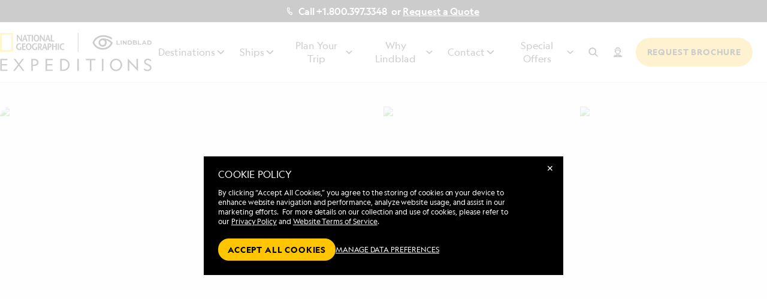

--- FILE ---
content_type: text/html; charset=utf-8
request_url: https://cdn.expeditions.com/expeditions/passage-through-egypt
body_size: 89364
content:
<!DOCTYPE html><html lang="en-US"><head><meta charSet="utf-8"/><meta name="viewport" content="width=device-width"/><link rel="icon" href="/Images/favicon-nglex-big.png"/><meta name="theme-color" content="#beede2"/><title>Passage Through Egypt aboard Oberoi Philae | Expedition Cruises | Lindblad Expeditions</title><meta name="robots" content="index,follow"/><meta name="description" content="Experience a Nile River cruise with National Geographic-Lindblad Expeditions. View this one-of-a-kind travel itinerary online today."/><link rel="alternate" hrefLang="en" href="https://world.expeditions.com/en/expeditions/passage-through-egypt"/><link rel="alternate" hrefLang="en-US" href="https://www.expeditions.com/expeditions/passage-through-egypt"/><link rel="alternate" hrefLang="en-AU" href="https://au.expeditions.com/en-AU/expeditions/passage-through-egypt"/><link rel="alternate" hrefLang="en-GB" href="https://uk.expeditions.com/en-GB/expeditions/passage-through-egypt"/><meta property="og:title" content="Passage Through Egypt aboard Oberoi Philae | Expedition Cruises | Lindblad Expeditions"/><meta property="og:description" content="Experience a Nile River cruise with National Geographic-Lindblad Expeditions. View this one-of-a-kind travel itinerary online today."/><meta property="og:url" content="https://www.expeditions.com/expeditions/passage-through-egypt"/><meta property="og:type" content="website"/><meta property="og:image" content="https://assets.lindblad.com/transform/4845e967-e2ad-4d3b-a312-1faf0507e8c9/Egypt-Dendera-20190204-1019?io=transform:fill,width:1200,height:600"/><meta property="og:image:width" content="1200"/><meta property="og:image:height" content="600"/><link rel="canonical" href="https://www.expeditions.com/expeditions/passage-through-egypt"/><script type="application/ld+json">{"@context":"https://schema.org","@type":"BreadcrumbList","itemListElement":[{"@type":"ListItem","position":1,"item":"https://www.expeditions.com/expeditions","name":"expeditions"},{"@type":"ListItem","position":2,"item":"https://www.expeditions.com/expeditions/passage-through-egypt","name":"Passage Through Egypt aboard Oberoi Philae"}]}</script><link rel="preload" as="image" imageSrcSet="https://assets.lindblad.com/transform/2bd4e8c4-f6d2-4682-8baf-03f58af8298b/Egypt-Theban-Necropolis-191129-43828?io=transform:fill,width:2000,height:2000 640w, https://assets.lindblad.com/transform/2bd4e8c4-f6d2-4682-8baf-03f58af8298b/Egypt-Theban-Necropolis-191129-43828?io=transform:fill,width:2000,height:2000 750w, https://assets.lindblad.com/transform/2bd4e8c4-f6d2-4682-8baf-03f58af8298b/Egypt-Theban-Necropolis-191129-43828?io=transform:fill,width:2000,height:2000 828w, https://assets.lindblad.com/transform/2bd4e8c4-f6d2-4682-8baf-03f58af8298b/Egypt-Theban-Necropolis-191129-43828?io=transform:fill,width:2000,height:2000 1080w, https://assets.lindblad.com/transform/2bd4e8c4-f6d2-4682-8baf-03f58af8298b/Egypt-Theban-Necropolis-191129-43828?io=transform:fill,width:2000,height:2000 1200w, https://assets.lindblad.com/transform/2bd4e8c4-f6d2-4682-8baf-03f58af8298b/Egypt-Theban-Necropolis-191129-43828?io=transform:fill,width:2000,height:2000 1920w, https://assets.lindblad.com/transform/2bd4e8c4-f6d2-4682-8baf-03f58af8298b/Egypt-Theban-Necropolis-191129-43828?io=transform:fill,width:2000,height:2000 2048w, https://assets.lindblad.com/transform/2bd4e8c4-f6d2-4682-8baf-03f58af8298b/Egypt-Theban-Necropolis-191129-43828?io=transform:fill,width:2000,height:2000 3840w" imageSizes="100vw" fetchpriority="high"/><link rel="preload" as="image" imageSrcSet="https://assets.lindblad.com/transform/4845e967-e2ad-4d3b-a312-1faf0507e8c9/Egypt-Dendera-20190204-1019?io=transform:fill,width:2000,height:2000 640w, https://assets.lindblad.com/transform/4845e967-e2ad-4d3b-a312-1faf0507e8c9/Egypt-Dendera-20190204-1019?io=transform:fill,width:2000,height:2000 750w, https://assets.lindblad.com/transform/4845e967-e2ad-4d3b-a312-1faf0507e8c9/Egypt-Dendera-20190204-1019?io=transform:fill,width:2000,height:2000 828w, https://assets.lindblad.com/transform/4845e967-e2ad-4d3b-a312-1faf0507e8c9/Egypt-Dendera-20190204-1019?io=transform:fill,width:2000,height:2000 1080w, https://assets.lindblad.com/transform/4845e967-e2ad-4d3b-a312-1faf0507e8c9/Egypt-Dendera-20190204-1019?io=transform:fill,width:2000,height:2000 1200w, https://assets.lindblad.com/transform/4845e967-e2ad-4d3b-a312-1faf0507e8c9/Egypt-Dendera-20190204-1019?io=transform:fill,width:2000,height:2000 1920w, https://assets.lindblad.com/transform/4845e967-e2ad-4d3b-a312-1faf0507e8c9/Egypt-Dendera-20190204-1019?io=transform:fill,width:2000,height:2000 2048w, https://assets.lindblad.com/transform/4845e967-e2ad-4d3b-a312-1faf0507e8c9/Egypt-Dendera-20190204-1019?io=transform:fill,width:2000,height:2000 3840w" imageSizes="100vw" fetchpriority="high"/><link rel="preload" as="image" imageSrcSet="https://assets.lindblad.com/transform/c1d2b809-e8ea-46cc-89f5-7475d70564f5/Egypt-Abu-Simbel-26?io=transform:fill,width:2000,height:2000 640w, https://assets.lindblad.com/transform/c1d2b809-e8ea-46cc-89f5-7475d70564f5/Egypt-Abu-Simbel-26?io=transform:fill,width:2000,height:2000 750w, https://assets.lindblad.com/transform/c1d2b809-e8ea-46cc-89f5-7475d70564f5/Egypt-Abu-Simbel-26?io=transform:fill,width:2000,height:2000 828w, https://assets.lindblad.com/transform/c1d2b809-e8ea-46cc-89f5-7475d70564f5/Egypt-Abu-Simbel-26?io=transform:fill,width:2000,height:2000 1080w, https://assets.lindblad.com/transform/c1d2b809-e8ea-46cc-89f5-7475d70564f5/Egypt-Abu-Simbel-26?io=transform:fill,width:2000,height:2000 1200w, https://assets.lindblad.com/transform/c1d2b809-e8ea-46cc-89f5-7475d70564f5/Egypt-Abu-Simbel-26?io=transform:fill,width:2000,height:2000 1920w, https://assets.lindblad.com/transform/c1d2b809-e8ea-46cc-89f5-7475d70564f5/Egypt-Abu-Simbel-26?io=transform:fill,width:2000,height:2000 2048w, https://assets.lindblad.com/transform/c1d2b809-e8ea-46cc-89f5-7475d70564f5/Egypt-Abu-Simbel-26?io=transform:fill,width:2000,height:2000 3840w" imageSizes="100vw" fetchpriority="high"/><link rel="preload" as="image" imageSrcSet="https://assets.lindblad.com/transform/fc4bb03a-9ba7-430c-b47d-dc64a705fc0e/Egypt-Giza-ET19_10742?io=transform:fill,width:2000,height:2000 640w, https://assets.lindblad.com/transform/fc4bb03a-9ba7-430c-b47d-dc64a705fc0e/Egypt-Giza-ET19_10742?io=transform:fill,width:2000,height:2000 750w, https://assets.lindblad.com/transform/fc4bb03a-9ba7-430c-b47d-dc64a705fc0e/Egypt-Giza-ET19_10742?io=transform:fill,width:2000,height:2000 828w, https://assets.lindblad.com/transform/fc4bb03a-9ba7-430c-b47d-dc64a705fc0e/Egypt-Giza-ET19_10742?io=transform:fill,width:2000,height:2000 1080w, https://assets.lindblad.com/transform/fc4bb03a-9ba7-430c-b47d-dc64a705fc0e/Egypt-Giza-ET19_10742?io=transform:fill,width:2000,height:2000 1200w, https://assets.lindblad.com/transform/fc4bb03a-9ba7-430c-b47d-dc64a705fc0e/Egypt-Giza-ET19_10742?io=transform:fill,width:2000,height:2000 1920w, https://assets.lindblad.com/transform/fc4bb03a-9ba7-430c-b47d-dc64a705fc0e/Egypt-Giza-ET19_10742?io=transform:fill,width:2000,height:2000 2048w, https://assets.lindblad.com/transform/fc4bb03a-9ba7-430c-b47d-dc64a705fc0e/Egypt-Giza-ET19_10742?io=transform:fill,width:2000,height:2000 3840w" imageSizes="100vw" fetchpriority="high"/><link rel="preload" as="image" imageSrcSet="https://assets.lindblad.com/transform/bd60f646-675f-4a43-b3df-f38f39668e4c/Egypt-Nile-River-Valley-RLH-EG167?io=transform:fill,width:2000,height:2000 640w, https://assets.lindblad.com/transform/bd60f646-675f-4a43-b3df-f38f39668e4c/Egypt-Nile-River-Valley-RLH-EG167?io=transform:fill,width:2000,height:2000 750w, https://assets.lindblad.com/transform/bd60f646-675f-4a43-b3df-f38f39668e4c/Egypt-Nile-River-Valley-RLH-EG167?io=transform:fill,width:2000,height:2000 828w, https://assets.lindblad.com/transform/bd60f646-675f-4a43-b3df-f38f39668e4c/Egypt-Nile-River-Valley-RLH-EG167?io=transform:fill,width:2000,height:2000 1080w, https://assets.lindblad.com/transform/bd60f646-675f-4a43-b3df-f38f39668e4c/Egypt-Nile-River-Valley-RLH-EG167?io=transform:fill,width:2000,height:2000 1200w, https://assets.lindblad.com/transform/bd60f646-675f-4a43-b3df-f38f39668e4c/Egypt-Nile-River-Valley-RLH-EG167?io=transform:fill,width:2000,height:2000 1920w, https://assets.lindblad.com/transform/bd60f646-675f-4a43-b3df-f38f39668e4c/Egypt-Nile-River-Valley-RLH-EG167?io=transform:fill,width:2000,height:2000 2048w, https://assets.lindblad.com/transform/bd60f646-675f-4a43-b3df-f38f39668e4c/Egypt-Nile-River-Valley-RLH-EG167?io=transform:fill,width:2000,height:2000 3840w" imageSizes="100vw" fetchpriority="high"/><link rel="preload" as="image" imageSrcSet="https://assets.lindblad.com/transform/2bd4e8c4-f6d2-4682-8baf-03f58af8298b/Egypt-Theban-Necropolis-191129-43828?io=transform:fill,width:2000,height:1000 640w, https://assets.lindblad.com/transform/2bd4e8c4-f6d2-4682-8baf-03f58af8298b/Egypt-Theban-Necropolis-191129-43828?io=transform:fill,width:2000,height:1000 750w, https://assets.lindblad.com/transform/2bd4e8c4-f6d2-4682-8baf-03f58af8298b/Egypt-Theban-Necropolis-191129-43828?io=transform:fill,width:2000,height:1000 828w, https://assets.lindblad.com/transform/2bd4e8c4-f6d2-4682-8baf-03f58af8298b/Egypt-Theban-Necropolis-191129-43828?io=transform:fill,width:2000,height:1000 1080w, https://assets.lindblad.com/transform/2bd4e8c4-f6d2-4682-8baf-03f58af8298b/Egypt-Theban-Necropolis-191129-43828?io=transform:fill,width:2000,height:1000 1200w, https://assets.lindblad.com/transform/2bd4e8c4-f6d2-4682-8baf-03f58af8298b/Egypt-Theban-Necropolis-191129-43828?io=transform:fill,width:2000,height:1000 1920w, https://assets.lindblad.com/transform/2bd4e8c4-f6d2-4682-8baf-03f58af8298b/Egypt-Theban-Necropolis-191129-43828?io=transform:fill,width:2000,height:1000 2048w, https://assets.lindblad.com/transform/2bd4e8c4-f6d2-4682-8baf-03f58af8298b/Egypt-Theban-Necropolis-191129-43828?io=transform:fill,width:2000,height:1000 3840w" imageSizes="100vw" fetchpriority="high"/><meta name="next-head-count" content="26"/><link rel="dns-prefetch" href="https://edge.approachguides.com/"/><link rel="stylesheet" href="https://edge.approachguides.com/sites/www.expeditions.com/copilot.css"/><script src="https://edge.approachguides.com/sites/www.expeditions.com/copilot.js" async=""></script><script src="https://edge.approachguides.com/copilot/script.js" async=""></script><link data-next-font="" rel="preconnect" href="/" crossorigin="anonymous"/><link rel="preload" href="/_next/static/css/1e7a0f360bbfbc85.css" as="style"/><link rel="stylesheet" href="/_next/static/css/1e7a0f360bbfbc85.css" data-n-g=""/><noscript data-n-css=""></noscript><script defer="" nomodule="" src="/_next/static/chunks/polyfills-42372ed130431b0a.js"></script><script defer="" src="/_next/static/chunks/3b0fb9da.c4df704f1834468c.js"></script><script defer="" src="/_next/static/chunks/7006.7d371b4bcaef1173.js"></script><script defer="" src="/_next/static/chunks/3050.bfe82ce009a1411b.js"></script><script defer="" src="/_next/static/chunks/b76a9c2e-2312acdd4502e30d.js"></script><script defer="" src="/_next/static/chunks/653-fd644fa5a127bd5a.js"></script><script defer="" src="/_next/static/chunks/2956-9a42035865384c65.js"></script><script defer="" src="/_next/static/chunks/3683.5b6e2481bd672d5b.js"></script><script defer="" src="/_next/static/chunks/8891.a72b4c72cca9dfc0.js"></script><script defer="" src="/_next/static/chunks/2368.f8ed1ded67aea3dd.js"></script><script defer="" src="/_next/static/chunks/1363.ae7e75306cce2378.js"></script><script defer="" src="/_next/static/chunks/8090.9952ed5a1653ec6a.js"></script><script defer="" src="/_next/static/chunks/7789.eec4b85eec00108d.js"></script><script defer="" src="/_next/static/chunks/7894.e5bb255c2642a16c.js"></script><script src="/_next/static/chunks/webpack-41ed5f93507e0f79.js" defer=""></script><script src="/_next/static/chunks/framework-c6c82aad00023883.js" defer=""></script><script src="/_next/static/chunks/main-f97841eaa49fb7f0.js" defer=""></script><script src="/_next/static/chunks/pages/_app-2bcb26761f6f0862.js" defer=""></script><script src="/_next/static/chunks/8393-873771ec027372e3.js" defer=""></script><script src="/_next/static/chunks/1438-78f122e58db84076.js" defer=""></script><script src="/_next/static/chunks/3963-5074c957c5451b61.js" defer=""></script><script src="/_next/static/chunks/3008-433236f0a03562f7.js" defer=""></script><script src="/_next/static/chunks/2208-c2bacdf19869cc54.js" defer=""></script><script src="/_next/static/chunks/6308-1e3a143aff07dab3.js" defer=""></script><script src="/_next/static/chunks/1909-d1bf1a97c3deaf7f.js" defer=""></script><script src="/_next/static/chunks/885-5924a9593e93d20f.js" defer=""></script><script src="/_next/static/chunks/4884-864f5866e8a18108.js" defer=""></script><script src="/_next/static/chunks/2580-3344583e245f9e32.js" defer=""></script><script src="/_next/static/chunks/284-11616b30d0874232.js" defer=""></script><script src="/_next/static/chunks/1601-35c0c47fd57f71e6.js" defer=""></script><script src="/_next/static/chunks/2873-81d9a42cc791aa5f.js" defer=""></script><script src="/_next/static/chunks/1211-7d82d174d3eebfd9.js" defer=""></script><script src="/_next/static/chunks/8558-dfe7e9d9ae0647c6.js" defer=""></script><script src="/_next/static/chunks/183-cdd88d6ed7208640.js" defer=""></script><script src="/_next/static/chunks/3928-4d920b2f80a6ed26.js" defer=""></script><script src="/_next/static/chunks/9067-3525c83178099814.js" defer=""></script><script src="/_next/static/chunks/4954-d4dd6ad2d6f39d4e.js" defer=""></script><script src="/_next/static/chunks/4666-66535bc96ec57beb.js" defer=""></script><script src="/_next/static/chunks/3677-26b319a33e2ba263.js" defer=""></script><script src="/_next/static/chunks/5000-3db666972873b881.js" defer=""></script><script src="/_next/static/chunks/5685-37c693a8773c98b1.js" defer=""></script><script src="/_next/static/chunks/5952-c32d6c1fcfc1070f.js" defer=""></script><script src="/_next/static/chunks/1689-52d9a3be5da4d5e2.js" defer=""></script><script src="/_next/static/chunks/7183-affa40a86a4141f7.js" defer=""></script><script src="/_next/static/chunks/7544-f7e6743e8e23ea31.js" defer=""></script><script src="/_next/static/chunks/pages/expeditions/%5BexpeditionSlug%5D-66b39216aa8ce634.js" defer=""></script><script src="/_next/static/E2ooG_uiCXOLvirZDlWuV/_buildManifest.js" defer=""></script><script src="/_next/static/E2ooG_uiCXOLvirZDlWuV/_ssgManifest.js" defer=""></script><style id="__jsx-3583632357">div#ae_app{z-index:21474836!important}aside#ae_launcher{bottom:undefined!important}#_audioeye-spotlight-mask{z-index:2147483!important}</style><style id="__jsx-e233463ae6ee1265">div[data-radix-popper-content-wrapper]{z-index:100000!important}</style><style data-styled="" data-styled-version="6.1.8">.cuCqqZ{--v-padding:20px;--h-padding:20px;--full-bleed-width:calc(100% + (var(--h-padding) * 2));--shadow-opacity:0;position:relative;width:-webkit-fit-content;width:-moz-fit-content;width:fit-content;padding:var(--v-padding) var(--h-padding);background-color:var(--background-color,#F2F2F2);color:var(--color);border:1px solid var(--border-color,transparent);border-radius:var(--border-radius,14px);}/*!sc*/
.cuCqqZ[data-variant='light']{--background-color:#FFFFFF;--border-color:#99ACBE;}/*!sc*/
.cuCqqZ[data-variant='dark']{--background-color:#003366;--color:#666666;}/*!sc*/
.cuCqqZ[data-variant='invisible']{--background-color:transparent;--v-padding:0px;--h-padding:0px;}/*!sc*/
.cuCqqZ[data-variant='sold-out']{--background-color:#FFFFFF;--border-color:#FFFFFF;border:1px solid white;}/*!sc*/
.cuCqqZ[data-variant='selected']{--background-color:#FFFFFF;--border-color:#003366;border-width:2px;}/*!sc*/
.cuCqqZ[data-radius='tight']{--border-radius:8px;}/*!sc*/
@media (min-width: 768px){.cuCqqZ{--v-padding:22px;--h-padding:26px;}}/*!sc*/
.cuCqqZ::after{pointer-events:none;position:absolute;content:'';top:0;bottom:0;left:0;right:0;box-shadow:0px 0px 20px -2px #00000014;opacity:var(--shadow-opacity);border-radius:inherit;}/*!sc*/
data-styled.g1[id="sc-a7e071fb-0"]{content:"cuCqqZ,"}/*!sc*/
.emDZyt{color:#313131;text-align:left;-webkit-text-decoration:initial;text-decoration:initial;margin:0;margin-block-end:0;margin-block-start:0;line-height:130%;font-family:Geograph,-apple-system,BlinkMacSystemFont,Segoe UI,Roboto,Oxygen,Ubuntu,Cantarell,Fira Sans,Droid Sans,Helvetica Neue,sans-serif;font-weight:500;font-size:34px;letter-spacing:1.36px;color:#000000;font-style:normal;}/*!sc*/
@media (min-width: 768px){.emDZyt{line-height:110%;font-size:46px;font-weight:500;letter-spacing:1.4px;}}/*!sc*/
.bzlSsT{color:#313131;text-align:left;-webkit-text-decoration:initial;text-decoration:initial;line-height:130%;font-family:Geograph,-apple-system,BlinkMacSystemFont,Segoe UI,Roboto,Oxygen,Ubuntu,Cantarell,Fira Sans,Droid Sans,Helvetica Neue,sans-serif;font-weight:500;font-size:26px;letter-spacing:1.04px;color:#000000;text-transform:uppercase;font-style:normal;}/*!sc*/
@media (min-width: 768px){.bzlSsT{line-height:130%;font-size:32px;font-weight:500;letter-spacing:1.28px;}}/*!sc*/
data-styled.g5[id="sc-fc23f236-0"]{content:"emDZyt,bzlSsT,"}/*!sc*/
.dyWSuo{color:#313131;text-align:left;-webkit-text-decoration:initial;text-decoration:initial;margin:0;margin-block-end:0;margin-block-start:0;font-family:Geograph,-apple-system,BlinkMacSystemFont,Segoe UI,Roboto,Oxygen,Ubuntu,Cantarell,Fira Sans,Droid Sans,Helvetica Neue,sans-serif;font-weight:400;font-size:14px;line-height:150%;}/*!sc*/
@media (min-width: 360px){.dyWSuo{font-size:16px;line-height:150%;}}/*!sc*/
.iCSxmB{color:#313131;text-align:left;-webkit-text-decoration:initial;text-decoration:initial;margin:0;margin-block-end:0;margin-block-start:0;font-family:Geograph,-apple-system,BlinkMacSystemFont,Segoe UI,Roboto,Oxygen,Ubuntu,Cantarell,Fira Sans,Droid Sans,Helvetica Neue,sans-serif;font-weight:400;font-size:12px;line-height:150%;}/*!sc*/
@media (min-width: 360px){.iCSxmB{font-size:14px;line-height:140%;}}/*!sc*/
.hkYEJG{color:#313131;text-align:left;-webkit-text-decoration:initial;text-decoration:initial;margin:0;margin-block-end:0;margin-block-start:0;font-family:Geograph,-apple-system,BlinkMacSystemFont,Segoe UI,Roboto,Oxygen,Ubuntu,Cantarell,Fira Sans,Droid Sans,Helvetica Neue,sans-serif;font-weight:400;font-size:12px;line-height:150%;}/*!sc*/
@media (min-width: 360px){.hkYEJG{font-size:12px;line-height:150%;}}/*!sc*/
.ioGNtY{color:#313131;text-align:left;-webkit-text-decoration:initial;text-decoration:initial;font-family:Geograph,-apple-system,BlinkMacSystemFont,Segoe UI,Roboto,Oxygen,Ubuntu,Cantarell,Fira Sans,Droid Sans,Helvetica Neue,sans-serif;font-weight:400;font-size:14px;line-height:150%;}/*!sc*/
@media (min-width: 360px){.ioGNtY{font-size:16px;line-height:150%;}}/*!sc*/
data-styled.g6[id="sc-dd73f2f5-0"]{content:"dyWSuo,iCSxmB,hkYEJG,ioGNtY,"}/*!sc*/
.bzztoC{color:#313131;text-align:left;-webkit-text-decoration:initial;text-decoration:initial;margin:0;margin-block-end:0;margin-block-start:0;font-size:26px;font-family:Geograph,-apple-system,BlinkMacSystemFont,Segoe UI,Roboto,Oxygen,Ubuntu,Cantarell,Fira Sans,Droid Sans,Helvetica Neue,sans-serif;font-weight:500;line-height:130%;letter-spacing:1.04px;}/*!sc*/
data-styled.g7[id="sc-1b422615-0"]{content:"bzztoC,"}/*!sc*/
.cjlsoz{display:-webkit-box;display:-webkit-flex;display:-ms-flexbox;display:flex;-webkit-box-pack:center;-ms-flex-pack:center;-webkit-justify-content:center;justify-content:center;-webkit-align-items:center;-webkit-box-align:center;-ms-flex-align:center;align-items:center;height:0;width:19px;color:inherit;}/*!sc*/
.cjlsoz svg{height:19px;width:19px;}/*!sc*/
data-styled.g9[id="sc-e6b29639-0"]{content:"cjlsoz,"}/*!sc*/
.jSJATA{--loading-color:#000000;--outline-offset:-2px;font-weight:700;font-family:Geograph,-apple-system,BlinkMacSystemFont,Segoe UI,Roboto,Oxygen,Ubuntu,Cantarell,Fira Sans,Droid Sans,Helvetica Neue,sans-serif;line-height:1;display:-webkit-inline-box;display:-webkit-inline-flex;display:-ms-inline-flexbox;display:inline-flex;-webkit-box-pack:center;-ms-flex-pack:center;-webkit-justify-content:center;justify-content:center;-webkit-align-items:center;-webkit-box-align:center;-ms-flex-align:center;align-items:center;border:none;gap:12px;width:-webkit-fit-content;width:-moz-fit-content;width:fit-content;white-space:nowrap;cursor:pointer;position:relative;--outline-offset:0px;--padding:10.5px;--loading-color:#003366;padding:var(--padding);-webkit-align-items:center;-webkit-box-align:center;-ms-flex-align:center;align-items:center;padding-top:calc(var(--padding) + 2px);padding-bottom:calc(var(--padding) - 2px);gap:10px;letter-spacing:-1%;border-radius:7px;font-size:14px;color:#003366;background:white;border:1px solid #003366;}/*!sc*/
.jSJATA:disabled{opacity:0.5;}/*!sc*/
.jSJATA::after{display:block;position:absolute;content:'';top:var(--outline-offset);left:var(--outline-offset);right:var(--outline-offset);bottom:var(--outline-offset);border-radius:inherit;}/*!sc*/
.jSJATA:focus{outline:2px solid transparent;}/*!sc*/
.jSJATA:focus-visible::after{box-shadow:0 0 0 2px #FF7A00;}/*!sc*/
.jSJATA .sc-e6b29639-0{-webkit-transform:translateY(-3px);-moz-transform:translateY(-3px);-ms-transform:translateY(-3px);transform:translateY(-3px);}/*!sc*/
.jSJATA path{fill:currentColor;}/*!sc*/
.jSJATA:hover{-webkit-text-decoration:underline;text-decoration:underline;background:#F2F2F2;color:#003366;}/*!sc*/
.jSJATA:hover path{fill:currentColor;}/*!sc*/
.lbGDWM{--loading-color:#000000;--outline-offset:-2px;font-weight:700;font-family:Geograph,-apple-system,BlinkMacSystemFont,Segoe UI,Roboto,Oxygen,Ubuntu,Cantarell,Fira Sans,Droid Sans,Helvetica Neue,sans-serif;line-height:1;display:-webkit-inline-box;display:-webkit-inline-flex;display:-ms-inline-flexbox;display:inline-flex;-webkit-box-pack:center;-ms-flex-pack:center;-webkit-justify-content:center;justify-content:center;-webkit-align-items:center;-webkit-box-align:center;-ms-flex-align:center;align-items:center;border:none;gap:12px;width:-webkit-fit-content;width:-moz-fit-content;width:fit-content;white-space:nowrap;cursor:pointer;position:relative;font-weight:400;font-size:16px;color:#003366;-webkit-text-decoration:none;text-decoration:none;color:#000000;background:transparent;border-radius:4px;padding:0px 3px;}/*!sc*/
.lbGDWM:disabled{opacity:0.5;}/*!sc*/
.lbGDWM::after{display:block;position:absolute;content:'';top:var(--outline-offset);left:var(--outline-offset);right:var(--outline-offset);bottom:var(--outline-offset);border-radius:inherit;}/*!sc*/
.lbGDWM:focus{outline:2px solid transparent;}/*!sc*/
.lbGDWM:focus-visible::after{box-shadow:0 0 0 2px #FF7A00;}/*!sc*/
.lbGDWM path{fill:#000000;}/*!sc*/
.lbGDWM:active{color:#000000;}/*!sc*/
.lbGDWM:active path{fill:#000000;}/*!sc*/
.fLXjrY{--loading-color:#000000;--outline-offset:-2px;font-weight:700;font-family:Geograph,-apple-system,BlinkMacSystemFont,Segoe UI,Roboto,Oxygen,Ubuntu,Cantarell,Fira Sans,Droid Sans,Helvetica Neue,sans-serif;line-height:1;display:-webkit-inline-box;display:-webkit-inline-flex;display:-ms-inline-flexbox;display:inline-flex;-webkit-box-pack:center;-ms-flex-pack:center;-webkit-justify-content:center;justify-content:center;-webkit-align-items:center;-webkit-box-align:center;-ms-flex-align:center;align-items:center;border:none;gap:12px;width:-webkit-fit-content;width:-moz-fit-content;width:fit-content;white-space:nowrap;cursor:pointer;position:relative;height:48px;padding:17px;font-size:14px;border-radius:30px;color:#000000;font-size:14px;font-weight:700;letter-spacing:0.06em;text-align:center;text-transform:uppercase;background:#FFFFFF;border:2px solid #000000;text-transform:uppercase;cursor:pointer;}/*!sc*/
.fLXjrY:disabled{opacity:0.5;}/*!sc*/
.fLXjrY::after{display:block;position:absolute;content:'';top:var(--outline-offset);left:var(--outline-offset);right:var(--outline-offset);bottom:var(--outline-offset);border-radius:inherit;}/*!sc*/
.fLXjrY:focus{outline:2px solid transparent;}/*!sc*/
.fLXjrY:focus-visible::after{box-shadow:0 0 0 2px #FF7A00;}/*!sc*/
.fLXjrY path{fill:#000000;}/*!sc*/
.fLXjrY:hover{color:#FFFFFF;background:#000000;border-color:#000000;}/*!sc*/
.fLXjrY:hover path{fill:#FFFFFF;}/*!sc*/
.deuFSf{--loading-color:#000000;--outline-offset:-2px;font-weight:700;font-family:Geograph,-apple-system,BlinkMacSystemFont,Segoe UI,Roboto,Oxygen,Ubuntu,Cantarell,Fira Sans,Droid Sans,Helvetica Neue,sans-serif;line-height:1;display:-webkit-inline-box;display:-webkit-inline-flex;display:-ms-inline-flexbox;display:inline-flex;-webkit-box-pack:center;-ms-flex-pack:center;-webkit-justify-content:center;justify-content:center;-webkit-align-items:center;-webkit-box-align:center;-ms-flex-align:center;align-items:center;border:none;gap:12px;width:-webkit-fit-content;width:-moz-fit-content;width:fit-content;white-space:nowrap;cursor:pointer;position:relative;--loading-color:#003366;height:48px;padding:17px;font-size:14px;border-radius:30px;background:#FFFFFF;color:#000000;border:2px solid #000000;}/*!sc*/
.deuFSf:disabled{opacity:0.5;}/*!sc*/
.deuFSf::after{display:block;position:absolute;content:'';top:var(--outline-offset);left:var(--outline-offset);right:var(--outline-offset);bottom:var(--outline-offset);border-radius:inherit;}/*!sc*/
.deuFSf:focus{outline:2px solid transparent;}/*!sc*/
.deuFSf:focus-visible::after{box-shadow:0 0 0 2px #FF7A00;}/*!sc*/
.deuFSf path{fill:#000000;}/*!sc*/
.deuFSf:hover{background:#000000;border:2px solid #000000;color:#FFFFFF;}/*!sc*/
.deuFSf:hover svg{color:#000000;}/*!sc*/
.deuFSf:hover path{fill:#FFFFFF;}/*!sc*/
.deuFSf:active{color:#FFFFFF;background:#000000;box-shadow:none;}/*!sc*/
.deuFSf:active path{fill:#FFFFFF;}/*!sc*/
.bLqEhO{--loading-color:#000000;--outline-offset:-2px;font-weight:700;font-family:Geograph,-apple-system,BlinkMacSystemFont,Segoe UI,Roboto,Oxygen,Ubuntu,Cantarell,Fira Sans,Droid Sans,Helvetica Neue,sans-serif;line-height:1;display:-webkit-inline-box;display:-webkit-inline-flex;display:-ms-inline-flexbox;display:inline-flex;-webkit-box-pack:center;-ms-flex-pack:center;-webkit-justify-content:center;justify-content:center;-webkit-align-items:center;-webkit-box-align:center;-ms-flex-align:center;align-items:center;border:none;gap:12px;width:-webkit-fit-content;width:-moz-fit-content;width:fit-content;white-space:nowrap;cursor:pointer;position:relative;font-weight:400;font-size:14px;color:#003366;-webkit-text-decoration:none;text-decoration:none;color:#000000;background:transparent;border-radius:4px;padding:0px 3px;}/*!sc*/
.bLqEhO:disabled{opacity:0.5;}/*!sc*/
.bLqEhO::after{display:block;position:absolute;content:'';top:var(--outline-offset);left:var(--outline-offset);right:var(--outline-offset);bottom:var(--outline-offset);border-radius:inherit;}/*!sc*/
.bLqEhO:focus{outline:2px solid transparent;}/*!sc*/
.bLqEhO:focus-visible::after{box-shadow:0 0 0 2px #FF7A00;}/*!sc*/
.bLqEhO path{fill:#000000;}/*!sc*/
.bLqEhO:active{color:#000000;}/*!sc*/
.bLqEhO:active path{fill:#000000;}/*!sc*/
.hqEZNA{--loading-color:#000000;--outline-offset:-2px;font-weight:700;font-family:Geograph,-apple-system,BlinkMacSystemFont,Segoe UI,Roboto,Oxygen,Ubuntu,Cantarell,Fira Sans,Droid Sans,Helvetica Neue,sans-serif;line-height:1;display:-webkit-inline-box;display:-webkit-inline-flex;display:-ms-inline-flexbox;display:inline-flex;-webkit-box-pack:center;-ms-flex-pack:center;-webkit-justify-content:center;justify-content:center;-webkit-align-items:center;-webkit-box-align:center;-ms-flex-align:center;align-items:center;border:none;gap:12px;width:-webkit-fit-content;width:-moz-fit-content;width:fit-content;white-space:nowrap;cursor:pointer;position:relative;height:48px;padding:17px;font-size:14px;border-radius:30px;color:#000000;font-size:14px;font-weight:700;letter-spacing:0.06em;text-align:center;text-transform:uppercase;background:#FFC500;border:2px solid #FFC500;text-transform:uppercase;cursor:pointer;}/*!sc*/
.hqEZNA:disabled{opacity:0.5;}/*!sc*/
.hqEZNA::after{display:block;position:absolute;content:'';top:var(--outline-offset);left:var(--outline-offset);right:var(--outline-offset);bottom:var(--outline-offset);border-radius:inherit;}/*!sc*/
.hqEZNA:focus{outline:2px solid transparent;}/*!sc*/
.hqEZNA:focus-visible::after{box-shadow:0 0 0 2px #FF7A00;}/*!sc*/
.hqEZNA path{fill:#000000;}/*!sc*/
.hqEZNA:hover{color:#FFFFFF;background:#000000;border-color:#000000;}/*!sc*/
.hqEZNA:hover path{fill:#FFFFFF;}/*!sc*/
.gWAgnf{--loading-color:#000000;--outline-offset:-2px;font-weight:700;font-family:Geograph,-apple-system,BlinkMacSystemFont,Segoe UI,Roboto,Oxygen,Ubuntu,Cantarell,Fira Sans,Droid Sans,Helvetica Neue,sans-serif;line-height:1;display:-webkit-inline-box;display:-webkit-inline-flex;display:-ms-inline-flexbox;display:inline-flex;-webkit-box-pack:center;-ms-flex-pack:center;-webkit-justify-content:center;justify-content:center;-webkit-align-items:center;-webkit-box-align:center;-ms-flex-align:center;align-items:center;border:none;gap:12px;width:-webkit-fit-content;width:-moz-fit-content;width:fit-content;white-space:nowrap;pointer-events:none;cursor:default;position:relative;height:48px;padding:17px;font-size:14px;border-radius:30px;color:#000000;font-size:14px;font-weight:700;letter-spacing:0.06em;text-align:center;text-transform:uppercase;background:#FFC500;border:2px solid #FFC500;text-transform:uppercase;cursor:initial;}/*!sc*/
.gWAgnf:disabled{opacity:0.5;}/*!sc*/
.gWAgnf::after{display:block;position:absolute;content:'';top:var(--outline-offset);left:var(--outline-offset);right:var(--outline-offset);bottom:var(--outline-offset);border-radius:inherit;}/*!sc*/
.gWAgnf:focus{outline:2px solid transparent;}/*!sc*/
.gWAgnf:focus-visible::after{box-shadow:0 0 0 2px #FF7A00;}/*!sc*/
.gWAgnf path{fill:#000000;}/*!sc*/
.gWAgnf:hover{color:#FFFFFF;background:#000000;border-color:#000000;}/*!sc*/
.gWAgnf:hover path{fill:#FFFFFF;}/*!sc*/
data-styled.g10[id="sc-e6b29639-1"]{content:"jSJATA,lbGDWM,fLXjrY,deuFSf,bLqEhO,hqEZNA,gWAgnf,"}/*!sc*/
.jDdOCp{--loading-color:#000000;--outline-offset:-2px;font-weight:700;font-family:Geograph,-apple-system,BlinkMacSystemFont,Segoe UI,Roboto,Oxygen,Ubuntu,Cantarell,Fira Sans,Droid Sans,Helvetica Neue,sans-serif;line-height:1;display:-webkit-inline-box;display:-webkit-inline-flex;display:-ms-inline-flexbox;display:inline-flex;-webkit-box-pack:center;-ms-flex-pack:center;-webkit-justify-content:center;justify-content:center;-webkit-align-items:center;-webkit-box-align:center;-ms-flex-align:center;align-items:center;border:none;gap:12px;width:-webkit-fit-content;width:-moz-fit-content;width:fit-content;white-space:nowrap;cursor:pointer;position:relative;height:48px;padding:17px;font-size:14px;border-radius:30px;color:#000000;font-size:14px;font-weight:700;letter-spacing:0.06em;text-align:center;text-transform:uppercase;background:#FFC500;border:2px solid #FFC500;text-transform:uppercase;cursor:pointer;-webkit-text-decoration:none;text-decoration:none;}/*!sc*/
.jDdOCp:disabled{opacity:0.5;}/*!sc*/
.jDdOCp::after{display:block;position:absolute;content:'';top:var(--outline-offset);left:var(--outline-offset);right:var(--outline-offset);bottom:var(--outline-offset);border-radius:inherit;}/*!sc*/
.jDdOCp:focus{outline:2px solid transparent;}/*!sc*/
.jDdOCp:focus-visible::after{box-shadow:0 0 0 2px #FF7A00;}/*!sc*/
.jDdOCp path{fill:#000000;}/*!sc*/
.jDdOCp:hover{color:#FFFFFF;background:#000000;border-color:#000000;}/*!sc*/
.jDdOCp:hover path{fill:#FFFFFF;}/*!sc*/
.jDdOCp .anchorArrow{-webkit-transition:-webkit-transform 0.2s;transition:transform 0.2s;will-change:transform;height:1.1em;width:1.1em;}/*!sc*/
.jDdOCp:hover >.anchorArrow{-webkit-transform:rotate(-45deg);-moz-transform:rotate(-45deg);-ms-transform:rotate(-45deg);transform:rotate(-45deg);}/*!sc*/
.kxmJtZ{--loading-color:#000000;--outline-offset:-2px;font-weight:700;font-family:Geograph,-apple-system,BlinkMacSystemFont,Segoe UI,Roboto,Oxygen,Ubuntu,Cantarell,Fira Sans,Droid Sans,Helvetica Neue,sans-serif;line-height:1;display:-webkit-inline-box;display:-webkit-inline-flex;display:-ms-inline-flexbox;display:inline-flex;-webkit-box-pack:center;-ms-flex-pack:center;-webkit-justify-content:center;justify-content:center;-webkit-align-items:center;-webkit-box-align:center;-ms-flex-align:center;align-items:center;border:none;gap:12px;width:-webkit-fit-content;width:-moz-fit-content;width:fit-content;white-space:nowrap;cursor:pointer;position:relative;font-weight:400;font-size:16px;color:#003366;-webkit-text-decoration:none;text-decoration:none;color:#000000;background:transparent;border-radius:4px;padding:0px 3px;-webkit-text-decoration:none;text-decoration:none;}/*!sc*/
.kxmJtZ:disabled{opacity:0.5;}/*!sc*/
.kxmJtZ::after{display:block;position:absolute;content:'';top:var(--outline-offset);left:var(--outline-offset);right:var(--outline-offset);bottom:var(--outline-offset);border-radius:inherit;}/*!sc*/
.kxmJtZ:focus{outline:2px solid transparent;}/*!sc*/
.kxmJtZ:focus-visible::after{box-shadow:0 0 0 2px #FF7A00;}/*!sc*/
.kxmJtZ path{fill:#000000;}/*!sc*/
.kxmJtZ:active{color:#000000;}/*!sc*/
.kxmJtZ:active path{fill:#000000;}/*!sc*/
.kxmJtZ .anchorArrow{-webkit-transition:-webkit-transform 0.2s;transition:transform 0.2s;will-change:transform;height:1.1em;width:1.1em;}/*!sc*/
.kxmJtZ:hover >.anchorArrow{-webkit-transform:rotate(-45deg);-moz-transform:rotate(-45deg);-ms-transform:rotate(-45deg);transform:rotate(-45deg);}/*!sc*/
.hhdPGQ{--loading-color:#000000;--outline-offset:-2px;font-weight:700;font-family:Geograph,-apple-system,BlinkMacSystemFont,Segoe UI,Roboto,Oxygen,Ubuntu,Cantarell,Fira Sans,Droid Sans,Helvetica Neue,sans-serif;line-height:1;display:-webkit-inline-box;display:-webkit-inline-flex;display:-ms-inline-flexbox;display:inline-flex;-webkit-box-pack:center;-ms-flex-pack:center;-webkit-justify-content:center;justify-content:center;-webkit-align-items:center;-webkit-box-align:center;-ms-flex-align:center;align-items:center;border:none;gap:12px;width:-webkit-fit-content;width:-moz-fit-content;width:fit-content;white-space:nowrap;cursor:pointer;position:relative;height:48px;padding:17px;font-size:14px;border-radius:30px;color:#000000;font-size:14px;font-weight:700;letter-spacing:0.06em;text-align:center;text-transform:uppercase;background:#FFC500;border:2px solid #FFC500;text-transform:uppercase;cursor:pointer;-webkit-text-decoration:none;text-decoration:none;}/*!sc*/
.hhdPGQ:disabled{opacity:0.5;}/*!sc*/
.hhdPGQ::after{display:block;position:absolute;content:'';top:var(--outline-offset);left:var(--outline-offset);right:var(--outline-offset);bottom:var(--outline-offset);border-radius:inherit;}/*!sc*/
.hhdPGQ:focus{outline:2px solid transparent;}/*!sc*/
.hhdPGQ:focus-visible::after{box-shadow:0 0 0 2px #FF7A00;}/*!sc*/
.hhdPGQ path{fill:#000000;}/*!sc*/
.hhdPGQ:hover{color:#FFFFFF;background:#000000;border-color:#000000;}/*!sc*/
.hhdPGQ:hover path{fill:#FFFFFF;}/*!sc*/
.hhdPGQ .anchorArrow{-webkit-transition:-webkit-transform 0.2s;transition:transform 0.2s;will-change:transform;height:1.1em;width:1.1em;}/*!sc*/
.hhdPGQ:hover >.anchorArrow{-webkit-transform:rotate(90deg);-moz-transform:rotate(90deg);-ms-transform:rotate(90deg);transform:rotate(90deg);}/*!sc*/
.hVxacx{--loading-color:#000000;--outline-offset:-2px;font-weight:700;font-family:Geograph,-apple-system,BlinkMacSystemFont,Segoe UI,Roboto,Oxygen,Ubuntu,Cantarell,Fira Sans,Droid Sans,Helvetica Neue,sans-serif;line-height:1;display:-webkit-inline-box;display:-webkit-inline-flex;display:-ms-inline-flexbox;display:inline-flex;-webkit-box-pack:center;-ms-flex-pack:center;-webkit-justify-content:center;justify-content:center;-webkit-align-items:center;-webkit-box-align:center;-ms-flex-align:center;align-items:center;border:none;gap:12px;width:-webkit-fit-content;width:-moz-fit-content;width:fit-content;white-space:nowrap;cursor:pointer;position:relative;height:48px;padding:17px;font-size:14px;border-radius:30px;color:#000000;font-size:14px;font-weight:700;letter-spacing:0.06em;text-align:center;text-transform:uppercase;background:#FFFFFF;border:2px solid #000000;text-transform:uppercase;cursor:pointer;-webkit-text-decoration:none;text-decoration:none;}/*!sc*/
.hVxacx:disabled{opacity:0.5;}/*!sc*/
.hVxacx::after{display:block;position:absolute;content:'';top:var(--outline-offset);left:var(--outline-offset);right:var(--outline-offset);bottom:var(--outline-offset);border-radius:inherit;}/*!sc*/
.hVxacx:focus{outline:2px solid transparent;}/*!sc*/
.hVxacx:focus-visible::after{box-shadow:0 0 0 2px #FF7A00;}/*!sc*/
.hVxacx path{fill:#000000;}/*!sc*/
.hVxacx:hover{color:#FFFFFF;background:#000000;border-color:#000000;}/*!sc*/
.hVxacx:hover path{fill:#FFFFFF;}/*!sc*/
.hVxacx .anchorArrow{-webkit-transition:-webkit-transform 0.2s;transition:transform 0.2s;will-change:transform;height:1.1em;width:1.1em;}/*!sc*/
.hVxacx:hover >.anchorArrow{-webkit-transform:rotate(-45deg);-moz-transform:rotate(-45deg);-ms-transform:rotate(-45deg);transform:rotate(-45deg);}/*!sc*/
.bTIlFl{--loading-color:#000000;--outline-offset:-2px;font-weight:700;font-family:Geograph,-apple-system,BlinkMacSystemFont,Segoe UI,Roboto,Oxygen,Ubuntu,Cantarell,Fira Sans,Droid Sans,Helvetica Neue,sans-serif;line-height:1;display:-webkit-inline-box;display:-webkit-inline-flex;display:-ms-inline-flexbox;display:inline-flex;-webkit-box-pack:center;-ms-flex-pack:center;-webkit-justify-content:center;justify-content:center;-webkit-align-items:center;-webkit-box-align:center;-ms-flex-align:center;align-items:center;border:none;gap:12px;width:100%;white-space:nowrap;cursor:pointer;position:relative;--loading-color:#003366;height:48px;padding:17px;font-size:14px;border-radius:30px;background:#FFFFFF;color:#000000;border:2px solid #000000;-webkit-text-decoration:none;text-decoration:none;}/*!sc*/
.bTIlFl:disabled{opacity:0.5;}/*!sc*/
.bTIlFl::after{display:block;position:absolute;content:'';top:var(--outline-offset);left:var(--outline-offset);right:var(--outline-offset);bottom:var(--outline-offset);border-radius:inherit;}/*!sc*/
.bTIlFl:focus{outline:2px solid transparent;}/*!sc*/
.bTIlFl:focus-visible::after{box-shadow:0 0 0 2px #FF7A00;}/*!sc*/
.bTIlFl path{fill:#000000;}/*!sc*/
.bTIlFl:hover{background:#000000;border:2px solid #000000;color:#FFFFFF;}/*!sc*/
.bTIlFl:hover svg{color:#000000;}/*!sc*/
.bTIlFl:hover path{fill:#FFFFFF;}/*!sc*/
.bTIlFl:active{color:#FFFFFF;background:#000000;box-shadow:none;}/*!sc*/
.bTIlFl:active path{fill:#FFFFFF;}/*!sc*/
.bTIlFl .anchorArrow{-webkit-transition:-webkit-transform 0.2s;transition:transform 0.2s;will-change:transform;height:1.1em;width:1.1em;}/*!sc*/
.bTIlFl:hover >.anchorArrow{-webkit-transform:rotate(-45deg);-moz-transform:rotate(-45deg);-ms-transform:rotate(-45deg);transform:rotate(-45deg);}/*!sc*/
data-styled.g11[id="sc-e6b29639-2"]{content:"jDdOCp,kxmJtZ,hhdPGQ,hVxacx,bTIlFl,"}/*!sc*/
:root{--s0:04px;--s1:08px;--s2:12px;--s3:18px;--s4:24px;--s5:56px;--page-margins:24px;}/*!sc*/
@media (min-width: 768px){:root{--s0:04px;--s1:08px;--s2:16px;--s3:24px;--s4:32px;--s5:64px;--page-margins:48px;}}/*!sc*/
@media (min-width: 992px){:root{--page-margins:64px;}}/*!sc*/
@media (min-width: 1440px){:root{--s0:04px;--s1:08px;--s2:16px;--s3:32px;--s4:40px;--s5:80px;--page-margins:80px;}}/*!sc*/
data-styled.g12[id="sc-global-ccNPvw1"]{content:"sc-global-ccNPvw1,"}/*!sc*/
:root{--palette-alabaster:#FAFAFA;--palette-snowDrift:#F8F8F8;--palette-black:#000000;--palette-charcoal:#060606;--palette-brightGray:#E9F1F8;--palette-cream:#DFDFDF;--palette-darkSilver:#707070;--palette-davysGrey:#595959;--palette-mineshaft:#313131;--palette-gainsboro:#D7E0E9;--palette-gray:#EFEFEF;--palette-lexBlack:#060606;--palette-lexSilver:#C7C7C7;--palette-lightGray:#EDEFF2;--palette-muted:#D7D7D7;--palette-seashell:#F1F1F1;--palette-silver:#F5F7F8;--palette-steel:#737373;--palette-uyuni:#FFFDF9;--palette-white:#FFFFFF;--palette-wildSand:#F5F5F5;--palette-granite:#676767;--palette-amaranth:#EE2243;--palette-folly:#FF0050;--palette-heatwave:#FF7A00;--palette-pastelPink:#FFCCD7;--palette-red:#DC143C;--palette-redPurple:#DE006B;--palette-rose:#FF007A;--palette-vividCrimson:#CF0534;--palette-atacama:#FFD202;--palette-blond:#FFEFB9;--palette-cornSilk:#FFF9D9;--palette-flavescent:#FFF193;--palette-patagonia:#FFD600;--palette-ripeMango:#FFBF19;--palette-thar:#FFBF1A;--palette-yalimar:#FFF3B1;--palette-yellow:#FFD202;--palette-yuma:#EFAD00;--palette-green:#007A4B;--palette-laurel:#00AE09;--palette-limeGreen:#49C947;--palette-teaGreen:#C4EBC0;--palette-vividMalachite:#05BE17;--palette-atlantic:#035C99;--palette-baliHali:##8098B0;--palette-blue:#006CB5;--palette-bohol:#003366;--palette-cadetBlue:#A0AFBF;--palette-caribbean:#9EE2F1;--palette-cobalt:#2F3542;--palette-colombiaBlue:#CCD6E0;--palette-iron:#192638;--palette-kashmirBlue:#56789A;--palette-lightPeriwinkle:#BFCDD9;--palette-mediterranean:#E5F2F5;--palette-midnight:#001831;--palette-molucca:#002142;--palette-pacific:#006CB5;--palette-pastelBlue:#B3C2D1;--palette-pewterBlue:#99ACBE;--palette-sargasso:#0054A8;}/*!sc*/
data-styled.g13[id="sc-global-erssJi1"]{content:"sc-global-erssJi1,"}/*!sc*/
.daESDL{overflow-x:clip;background-color:#FDFDFA;}/*!sc*/
data-styled.g28[id="sc-48cc3786-0"]{content:"daESDL,"}/*!sc*/
:root{--breakpoint:'mobile';--scroll-offset:110px;}/*!sc*/
@media (min-width: 360px){:root{--breakpoint:'mobileL';--scroll-offset:110px;}}/*!sc*/
@media (min-width: 576px){:root{--breakpoint:'tabletS';--scroll-offset:130px;}}/*!sc*/
@media (min-width: 768px){:root{--breakpoint:'tablet';}}/*!sc*/
@media (min-width: 992px){:root{--breakpoint:'laptop';}}/*!sc*/
@media (min-width: 1440px){:root{--breakpoint:'desktop';}}/*!sc*/
html,body{padding:0;margin:0;font-family:Geograph,-apple-system,BlinkMacSystemFont,Segoe UI,Roboto,Oxygen,Ubuntu,Cantarell,Fira Sans,Droid Sans,Helvetica Neue,sans-serif;color:#000000;scroll-behavior:smooth;}/*!sc*/
html{overflow:auto!important;}/*!sc*/
body{overscroll-behavior-y:none;background-color:#FFFFFF;}/*!sc*/
ol{padding:0;margin:0;}/*!sc*/
*{box-sizing:border-box;}/*!sc*/
a>*{pointer-events:none;}/*!sc*/
button>*{pointer-events:none;}/*!sc*/
summary>*{pointer-events:none;}/*!sc*/
#ae_launcher{bottom:170px!important;}/*!sc*/
data-styled.g29[id="sc-global-ffOvkL1"]{content:"sc-global-ffOvkL1,"}/*!sc*/
.ilPXuf{display:block;}/*!sc*/
data-styled.g52[id="sc-a4e62d2e-0"]{content:"ilPXuf,"}/*!sc*/
.FjIcZ{height:100%;display:-webkit-box;display:-webkit-flex;display:-ms-flexbox;display:flex;-webkit-align-items:center;-webkit-box-align:center;-ms-flex-align:center;align-items:center;}/*!sc*/
.FjIcZ #full-logo{width:auto;height:38px;display:none;}/*!sc*/
@media (min-width: 768px){.FjIcZ #full-logo{display:block;}}/*!sc*/
@media (min-width:1210px){.FjIcZ #full-logo{height:64px;}}/*!sc*/
.FjIcZ #icon-only-logo{display:block;}/*!sc*/
@media (min-width: 768px){.FjIcZ #icon-only-logo{display:none;}}/*!sc*/
data-styled.g53[id="sc-5b5d5572-0"]{content:"FjIcZ,"}/*!sc*/
.bgKHqQ{text-transform:uppercase;font-weight:500;color:#FFFFFF;-webkit-text-decoration:none;text-decoration:none;}/*!sc*/
data-styled.g55[id="sc-a7ba3455-0"]{content:"bgKHqQ,"}/*!sc*/
.eUoSHk{grid-area:links;display:-ms-grid;display:grid;gap:18px;margin:18px 0;}/*!sc*/
@media (max-width: 576px){.eUoSHk button{white-space:initial!important;}}/*!sc*/
@media (min-width: 360px){.eUoSHk{-ms-grid-columns:1fr 1fr;grid-template-columns:1fr 1fr;}}/*!sc*/
@media (min-width: 768px){.eUoSHk{-ms-grid-columns:repeat(4,1fr);grid-template-columns:repeat(4,1fr);place-items:center;}}/*!sc*/
@media (min-width:1210px){.eUoSHk{display:-webkit-box;display:-webkit-flex;display:-ms-flexbox;display:flex;-webkit-box-pack:end;-ms-flex-pack:end;-webkit-justify-content:flex-end;justify-content:flex-end;-webkit-align-items:center;-webkit-box-align:center;-ms-flex-align:center;align-items:center;}}/*!sc*/
.eUoSHk >button{background:0;border:0;color:#FFFFFF;font:inherit;text-transform:uppercase;cursor:pointer;font-weight:500;text-align:left;padding:0;}/*!sc*/
.eUoSHk >button:hover{-webkit-text-decoration:underline;text-decoration:underline;}/*!sc*/
data-styled.g56[id="sc-a7ba3455-1"]{content:"eUoSHk,"}/*!sc*/
.kvqcrY{background-color:#FFFFFF;color:#060606;height:48px;display:-webkit-box;display:-webkit-flex;display:-ms-flexbox;display:flex;-webkit-align-items:center;-webkit-box-align:center;-ms-flex-align:center;align-items:center;-webkit-box-pack:center;-ms-flex-pack:center;-webkit-justify-content:center;justify-content:center;padding:0 32px;border-radius:30px;font-weight:500;-webkit-text-decoration:none;text-decoration:none;font-size:14px;border:2px solid #000000;}/*!sc*/
.kvqcrY svg{margin-right:12px;fill:black;}/*!sc*/
.kvqcrY:focus{opacity:0.7;}/*!sc*/
.kvqcrY:hover{background-color:#060606;color:#FFFFFF;border:2px solid #FFFFFF;}/*!sc*/
.kvqcrY:hover svg{fill:#FFFFFF!important;}/*!sc*/
data-styled.g57[id="sc-831b873c-0"]{content:"kvqcrY,"}/*!sc*/
.kHUSwu{grid-area:newsletter;max-width:var(--section-width);display:-webkit-box;display:-webkit-flex;display:-ms-flexbox;display:flex;-webkit-flex-direction:column;-ms-flex-direction:column;flex-direction:column;-webkit-align-items:center;-webkit-box-align:center;-ms-flex-align:center;align-items:center;justify-items:center;padding:var(--section-padding);}/*!sc*/
data-styled.g58[id="sc-f8a044a4-0"]{content:"kHUSwu,"}/*!sc*/
.gPMyCJ{font-size:16px;line-height:24px;font-weight:500;text-align:center;margin:0;margin-bottom:16px;color:#FFFFFF;}/*!sc*/
data-styled.g59[id="sc-f8a044a4-1"]{content:"gPMyCJ,"}/*!sc*/
.isKIMn{display:none;row-gap:12px;}/*!sc*/
@media (min-width: 768px){.isKIMn{display:-ms-grid;display:grid;}}/*!sc*/
data-styled.g60[id="sc-2e1fd1f6-0"]{content:"isKIMn,"}/*!sc*/
.wCWKf{color:white;font-weight:400;font-size:18px;}/*!sc*/
data-styled.g61[id="sc-2e1fd1f6-1"]{content:"wCWKf,"}/*!sc*/
.lpkxNt{font-size:16px;line-height:18px;font-weight:300;-webkit-text-decoration:none;text-decoration:none;color:#FFFFFF;}/*!sc*/
.lpkxNt:hover{-webkit-text-decoration:underline;text-decoration:underline;}/*!sc*/
data-styled.g62[id="sc-2e1fd1f6-2"]{content:"lpkxNt,"}/*!sc*/
.ekFmXg{padding:16px;list-style:none;cursor:pointer;}/*!sc*/
.ekFmXg::-webkit-details-marker{display:none;}/*!sc*/
data-styled.g63[id="sc-2e1fd1f6-3"]{content:"ekFmXg,"}/*!sc*/
.jInDsW{display:-webkit-box;display:-webkit-flex;display:-ms-flexbox;display:flex;-webkit-align-items:center;-webkit-box-align:center;-ms-flex-align:center;align-items:center;-webkit-box-pack:justify;-webkit-justify-content:space-between;justify-content:space-between;font-size:18px;}/*!sc*/
data-styled.g64[id="sc-2e1fd1f6-4"]{content:"jInDsW,"}/*!sc*/
.kKjza-d{font-size:16px;height:16px;width:16px;-webkit-transform:rotate(var(--icon-angle));-moz-transform:rotate(var(--icon-angle));-ms-transform:rotate(var(--icon-angle));transform:rotate(var(--icon-angle));-webkit-transition:-webkit-transform 250ms ease-in;transition:transform 250ms ease-in;}/*!sc*/
data-styled.g65[id="sc-2e1fd1f6-5"]{content:"kKjza-d,"}/*!sc*/
.jPlWsR{color:white;--icon-angle:45deg;border-bottom:1px solid #666666;}/*!sc*/
.jPlWsR[open]{--icon-angle:0deg;}/*!sc*/
@media (min-width: 768px){.jPlWsR{display:none;}}/*!sc*/
data-styled.g66[id="sc-2e1fd1f6-6"]{content:"jPlWsR,"}/*!sc*/
.hErxIh{padding:16px;display:-ms-grid;display:grid;row-gap:12px;}/*!sc*/
data-styled.g67[id="sc-2e1fd1f6-7"]{content:"hErxIh,"}/*!sc*/
.icZRzQ{display:-ms-grid;display:grid;}/*!sc*/
.icZRzQ .sc-2e1fd1f6-6:last-child{border-bottom:none;}/*!sc*/
@media (min-width: 768px){.icZRzQ{padding:32px 0;gap:32px;-ms-grid-columns:repeat(3,auto);grid-template-columns:repeat(3,auto);-webkit-align-items:baseline;-webkit-box-align:baseline;-ms-flex-align:baseline;align-items:baseline;}}/*!sc*/
@media (min-width:1210px){.icZRzQ{-ms-grid-columns:repeat(4,auto);grid-template-columns:repeat(4,auto);}}/*!sc*/
data-styled.g68[id="sc-2e1fd1f6-8"]{content:"icZRzQ,"}/*!sc*/
.WoCPy{grid-area:tree;max-width:var(--section-width);width:100%;display:-ms-grid;display:grid;padding:0;}/*!sc*/
@media (min-width: 768px){.WoCPy{width:auto;min-width:700px;}}/*!sc*/
@media (min-width: 1440px){.WoCPy{max-width:var(--section-width);width:100%;}}/*!sc*/
data-styled.g69[id="sc-2e1fd1f6-9"]{content:"WoCPy,"}/*!sc*/
.bOIbkw{display:-ms-grid;display:grid;grid-template-areas:'header' 'buttons';grid-area:phone;row-gap:12px;}/*!sc*/
@media (min-width: 768px){.bOIbkw{grid-template-areas:'header buttons';-webkit-align-items:center;-webkit-box-align:center;-ms-flex-align:center;align-items:center;}}/*!sc*/
@media (min-width:1210px){.bOIbkw{-ms-grid-column-align:end;justify-self:end;}}/*!sc*/
data-styled.g70[id="sc-e927a420-0"]{content:"bOIbkw,"}/*!sc*/
.fFMasN{grid-area:header;font-size:14px;margin:0;}/*!sc*/
@media (min-width: 768px){.fFMasN{margin-right:24px;}}/*!sc*/
data-styled.g71[id="sc-e927a420-1"]{content:"fFMasN,"}/*!sc*/
.hEnLCO{display:-ms-grid;display:grid;row-gap:12px;grid-area:buttons;}/*!sc*/
data-styled.g72[id="sc-e927a420-2"]{content:"hEnLCO,"}/*!sc*/
.iRVSvf{grid-area:region;display:-ms-grid;display:grid;place-items:center;margin-bottom:12px;}/*!sc*/
@media (min-width:1210px){.iRVSvf{justify-items:start;}}/*!sc*/
data-styled.g73[id="sc-10e3c0c6-0"]{content:"iRVSvf,"}/*!sc*/
.jwYMve{border:none;border-bottom:1px solid #FFD202;color:#FFD202;background-color:transparent;height:32px;padding:0 4px;font-size:16px;display:-ms-grid;display:grid;-ms-grid-columns:auto auto;grid-template-columns:auto auto;-webkit-align-items:center;-webkit-box-align:center;-ms-flex-align:center;align-items:center;-webkit-box-pack:justify;-webkit-justify-content:space-between;justify-content:space-between;min-width:90px;cursor:pointer;}/*!sc*/
data-styled.g74[id="sc-10e3c0c6-1"]{content:"jwYMve,"}/*!sc*/
.cbsuyp{display:-ms-grid;display:grid;position:absolute;min-width:90px;background-color:white;box-shadow:0px 4px 2px rgba(0,0,0,0.25);}/*!sc*/
data-styled.g75[id="sc-10e3c0c6-2"]{content:"cbsuyp,"}/*!sc*/
.czFLog{display:-webkit-box;display:-webkit-flex;display:-ms-flexbox;display:flex;font-size:24px;gap:24px;grid-area:social;}/*!sc*/
data-styled.g78[id="sc-a6d81117-0"]{content:"czFLog,"}/*!sc*/
.jWechy{color:#FFFFFF;}/*!sc*/
data-styled.g79[id="sc-a6d81117-1"]{content:"jWechy,"}/*!sc*/
.bQJBqy{background-color:#000000;--section-width:1200px;--section-padding:24px;display:-ms-grid;display:grid;grid-template-areas:'newsletter' 'divider1' 'contact' 'divider2' 'tree' 'divider3' 'bottom';justify-items:center;font-family:Geograph,-apple-system,BlinkMacSystemFont,Segoe UI,Roboto,Oxygen,Ubuntu,Cantarell,Fira Sans,Droid Sans,Helvetica Neue,sans-serif;color:#060606;}/*!sc*/
@media (min-width: 992px){.bQJBqy a{-webkit-text-decoration:none;text-decoration:none;}.bQJBqy a:hover{-webkit-text-decoration:underline;text-decoration:underline;}}/*!sc*/
@media (min-width:1210px){.bQJBqy{--section-padding:32px;}}/*!sc*/
data-styled.g80[id="sc-eb0b3b1-0"]{content:"bQJBqy,"}/*!sc*/
.flyNwg{background-color:rgba(255,255,255,0.4);height:1px;width:100%;border:none;margin:0;}/*!sc*/
data-styled.g81[id="sc-eb0b3b1-1"]{content:"flyNwg,"}/*!sc*/
.gACLlR{padding:var(--section-padding);grid-area:contact;max-width:1350px;width:100%;display:-ms-grid;display:grid;row-gap:32px;grid-template-areas:'logo' 'social' 'phone' 'hours';place-items:center;color:white;-webkit-box-pack:center;-ms-flex-pack:center;-webkit-justify-content:center;justify-content:center;}/*!sc*/
@media (min-width: 768px){.gACLlR{grid-template-areas:'logo social' 'phone hours';}}/*!sc*/
@media (min-width:1210px){.gACLlR{grid-template-areas:'logo social phone hours';-webkit-box-pack:space-around;-ms-flex-pack:space-around;-webkit-justify-content:space-around;justify-content:space-around;}}/*!sc*/
data-styled.g82[id="sc-eb0b3b1-2"]{content:"gACLlR,"}/*!sc*/
.qWZNU{background-color:#231F20;width:100%;grid-area:bottom;}/*!sc*/
data-styled.g83[id="sc-eb0b3b1-3"]{content:"qWZNU,"}/*!sc*/
.fvuTyb{margin:0 auto;max-width:var(--section-width);padding:var(--section-padding);display:-ms-grid;display:grid;grid-template-areas:'region' 'links' 'copyright';}/*!sc*/
@media (min-width: 768px){.fvuTyb{padding-left:0;padding-right:0;}}/*!sc*/
@media (min-width:1210px){.fvuTyb{grid-template-areas:'region links links links' 'copyright copyright copyright copyright';}}/*!sc*/
data-styled.g84[id="sc-eb0b3b1-4"]{content:"fvuTyb,"}/*!sc*/
.dTwOui{grid-area:copyright;font-size:12px;color:#FFFFFF;}/*!sc*/
data-styled.g85[id="sc-eb0b3b1-5"]{content:"dTwOui,"}/*!sc*/
.kGfwDo{grid-area:logo;position:relative;width:100%;}/*!sc*/
.kGfwDo svg{width:auto;}/*!sc*/
data-styled.g86[id="sc-eb0b3b1-6"]{content:"kGfwDo,"}/*!sc*/
.tsLYb{grid-area:hours;}/*!sc*/
.tsLYb p{font-size:14px;}/*!sc*/
data-styled.g87[id="sc-eb0b3b1-7"]{content:"tsLYb,"}/*!sc*/
.Frrc{width:100%;--phone-banner-offset:2.313rem;--phone-banner-position:fixed;position:-webkit-sticky;position:sticky;top:0;z-index:999;background:#FFFFFF;font-family:Geograph,-apple-system,BlinkMacSystemFont,Segoe UI,Roboto,Oxygen,Ubuntu,Cantarell,Fira Sans,Droid Sans,Helvetica Neue,sans-serif;}/*!sc*/
@media (min-width:1210px){.Frrc{margin-top:var(--phone-banner-offset);position:relative;}}/*!sc*/
data-styled.g88[id="sc-2c87c2a2-0"]{content:"Frrc,"}/*!sc*/
.jCGYj{height:60px;padding:0 24px 0 0;display:-webkit-box;display:-webkit-flex;display:-ms-flexbox;display:flex;-webkit-flex-direction:row;-ms-flex-direction:row;flex-direction:row;-webkit-box-pack:justify;-webkit-justify-content:space-between;justify-content:space-between;-webkit-align-items:center;-webkit-box-align:center;-ms-flex-align:center;align-items:center;overflow:hidden;-webkit-transition:0.6s ease;transition:0.6s ease;}/*!sc*/
@media (min-width: 768px){.jCGYj{padding-inline:32px;}}/*!sc*/
@media (min-width:1210px){.jCGYj{height:100px;}.jCGYj:hover svg{fill:#000000;}.jCGYj:hover span{color:#000000;}.jCGYj:hover ul>li>button{color:#000000;}.jCGYj:hover .cta_btn{background-color:#FFFFFF;color:#192638;}}/*!sc*/
data-styled.g89[id="sc-2c87c2a2-1"]{content:"jCGYj,"}/*!sc*/
.jVhPtr{height:var(--phone-banner-offset);position:var(--phone-banner-position);top:0;left:0;right:0;-webkit-flex-direction:row;-ms-flex-direction:row;flex-direction:row;width:100%;-webkit-box-pack:center;-ms-flex-pack:center;-webkit-justify-content:center;justify-content:center;-webkit-align-items:center;-webkit-box-align:center;-ms-flex-align:center;align-items:center;text-align:center;background-color:#000000;color:#FFFFFF;padding-left:1rem;padding-right:1rem;z-index:100;display:none;}/*!sc*/
@media (min-width:1210px){.jVhPtr{display:-webkit-box;display:-webkit-flex;display:-ms-flexbox;display:flex;}}/*!sc*/
.jVhPtr svg{height:14px;width:14px;fill:currentColor;vertical-align:middle;margin-right:0.5rem;}/*!sc*/
.jVhPtr a,.jVhPtr p{text-wrap:balance;margin-right:4px;color:inherit;font-size:16px;font-weight:500;-webkit-text-decoration:none;text-decoration:none;}/*!sc*/
.jVhPtr strong,.jVhPtr a{font-weight:500;}/*!sc*/
data-styled.g91[id="sc-2c87c2a2-3"]{content:"jVhPtr,"}/*!sc*/
.gIaPNu p{margin:0;}/*!sc*/
.gIaPNu p strong{font-weight:500;}/*!sc*/
.gIaPNu p a{color:#FFFFFF;}/*!sc*/
.gIaPNu p a:last-child{-webkit-text-decoration:underline;text-decoration:underline;text-underline-offset:3px;}/*!sc*/
data-styled.g92[id="sc-2c87c2a2-4"]{content:"gIaPNu,"}/*!sc*/
.gNwslM{padding:32px;height:auto;position:relative;background-color:#FFFFFF;color:#000000;}/*!sc*/
.gNwslM::after{content:'';background-color:rgba(255,255,255,0.1);left:50px;width:calc(100% - 100px);height:1px;position:absolute;bottom:0;}/*!sc*/
@media (min-width:1210px){.gNwslM::after{width:1px;height:calc(100% - 80px);top:35px;left:0;}}/*!sc*/
@media (min-width:1210px){.gNwslM{padding:0px 20px 0px 20px;min-height:300px;}.gNwslM:first-child{padding-left:0;}.gNwslM:last-child{padding-right:0;}}/*!sc*/
data-styled.g93[id="sc-bf09263-0"]{content:"gNwslM,"}/*!sc*/
.kBEeHq{-webkit-text-decoration:none;text-decoration:none;height:100%;width:100%;display:-webkit-box;display:-webkit-flex;display:-ms-flexbox;display:flex;-webkit-flex-direction:column;-ms-flex-direction:column;flex-direction:column;cursor:pointer;outline:none;row-gap:16px;-webkit-flex:1;-ms-flex:1;flex:1;}/*!sc*/
.kBEeHq:focus{outline:2px auto;}/*!sc*/
data-styled.g94[id="sc-bf09263-1"]{content:"kBEeHq,"}/*!sc*/
.kCnBiG{color:#000000;font-weight:700;margin-bottom:0;margin-top:0;text-transform:uppercase;font-size:14px;line-height:140%;letter-spacing:0.84px;}/*!sc*/
data-styled.g95[id="sc-bf09263-2"]{content:"kCnBiG,"}/*!sc*/
.jsBZoj{color:#000000;opacity:0.7;margin:0;font-size:16px;line-height:140%;}/*!sc*/
@media (min-width:1210px){.jsBZoj{max-width:250px;}}/*!sc*/
data-styled.g96[id="sc-bf09263-3"]{content:"jsBZoj,"}/*!sc*/
.cmjHos{width:100%;max-width:395px;margin:0;position:relative;display:block;}/*!sc*/
.cmjHos span{border-radius:4px;}/*!sc*/
.cmjHos img{-webkit-transition:-webkit-transform 0.6s ease;transition:transform 0.6s ease;height:162px!important;}/*!sc*/
.cmjHos:hover img{-webkit-transform:scale(1.05);-moz-transform:scale(1.05);-ms-transform:scale(1.05);transform:scale(1.05);}/*!sc*/
data-styled.g97[id="sc-bf09263-4"]{content:"cmjHos,"}/*!sc*/
.cQqqkS{display:-webkit-box;display:-webkit-flex;display:-ms-flexbox;display:flex;-webkit-flex-direction:column;-ms-flex-direction:column;flex-direction:column;row-gap:16px;}/*!sc*/
.ivUCdM{display:-webkit-box;display:-webkit-flex;display:-ms-flexbox;display:flex;-webkit-flex-direction:column;-ms-flex-direction:column;flex-direction:column;row-gap:16px;margin-top:auto;}/*!sc*/
data-styled.g98[id="sc-bf09263-5"]{content:"cQqqkS,ivUCdM,"}/*!sc*/
.jSMSvW{cursor:pointer;color:#000000;-webkit-text-decoration:underline;text-decoration:underline;text-transform:uppercase;font-weight:700;font-size:14px;line-height:140%;letter-spacing:0.84px;margin:0;}/*!sc*/
.jSMSvW:hover{-webkit-text-decoration:none;text-decoration:none;}/*!sc*/
data-styled.g99[id="sc-bf09263-6"]{content:"jSMSvW,"}/*!sc*/
.esVntH{display:-webkit-box;display:-webkit-flex;display:-ms-flexbox;display:flex;-webkit-box-pack:justify;-webkit-justify-content:space-between;justify-content:space-between;border:none;border-bottom:0.5px solid rgba(255,255,255,0.07);-webkit-align-items:center;-webkit-box-align:center;-ms-flex-align:center;align-items:center;-webkit-flex-direction:row;-ms-flex-direction:row;flex-direction:row;font-size:14px;line-height:140%;letter-spacing:0.84px;padding:18px 50px;position:relative;-webkit-transition:color 0.35s ease;transition:color 0.35s ease;width:100%;margin:0;color:#060606;background:0;-webkit-appearance:none;-moz-appearance:none;-ms-appearance:none;appearance:none;cursor:pointer;overflow:visible;border-radius:0;font-family:Geograph,-apple-system,BlinkMacSystemFont,Segoe UI,Roboto,Oxygen,Ubuntu,Cantarell,Fira Sans,Droid Sans,Helvetica Neue,sans-serif;}/*!sc*/
data-styled.g100[id="sc-114261d4-0"]{content:"esVntH,"}/*!sc*/
.bfCZGA{background-color:#192638;border-radius:20px;-webkit-text-decoration:none;text-decoration:none;color:#FFFFFF;cursor:pointer;-webkit-flex-direction:row;-ms-flex-direction:row;flex-direction:row;font-size:12px;height:40px;line-height:3;min-height:40px;padding:0 25px;position:relative;text-align:center;text-transform:uppercase;-webkit-transition:all 0.3s ease;transition:all 0.3s ease;-webkit-user-select:none;-moz-user-select:none;-ms-user-select:none;user-select:none;width:-webkit-fit-content;width:-moz-fit-content;width:fit-content;display:-webkit-box;display:-webkit-flex;display:-ms-flexbox;display:flex;-webkit-align-items:center;-webkit-box-align:center;-ms-flex-align:center;align-items:center;-webkit-box-pack:center;-ms-flex-pack:center;-webkit-justify-content:center;justify-content:center;-webkit-box-flex-wrap:unset;-webkit-flex-wrap:unset;-ms-flex-wrap:unset;flex-wrap:unset;white-space:nowrap;}/*!sc*/
.bfCZGA:hover{background-color:#FFFFFF;color:#192638;}/*!sc*/
data-styled.g101[id="sc-114261d4-1"]{content:"bfCZGA,"}/*!sc*/
@media (min-width:1210px){.heInha{border-top:1px solid rgba(255,255,255,0.2);padding:0 32px;}.heInha:first-child{padding-left:0;}.heInha:last-child{padding-right:0;}}/*!sc*/
data-styled.g102[id="sc-e61b2f08-0"]{content:"heInha,"}/*!sc*/
.kJfqoq{list-style:none;padding-left:0;width:100%;display:-webkit-box;display:-webkit-flex;display:-ms-flexbox;display:flex;margin:0;-webkit-flex-direction:column;-ms-flex-direction:column;flex-direction:column;}/*!sc*/
@media (min-width:1210px){.kJfqoq{display:-ms-grid;display:grid;max-height:600px;overflow:auto;-ms-grid-auto-flow:column;grid-auto-flow:column;-ms-grid-rows:repeat(16,1fr);grid-template-rows:repeat(16,1fr);-webkit-column-gap:3.5em;column-gap:3.5em;}}/*!sc*/
.gXHLDc{list-style:none;padding-left:0;width:100%;display:-webkit-box;display:-webkit-flex;display:-ms-flexbox;display:flex;margin:0;-webkit-flex-direction:column;-ms-flex-direction:column;flex-direction:column;}/*!sc*/
data-styled.g103[id="sc-e61b2f08-1"]{content:"kJfqoq,gXHLDc,"}/*!sc*/
.gPTWDb{color:#000000;margin:0;padding:10px 10px 25px 50px;white-space:nowrap;}/*!sc*/
@media (min-width:1210px){.gPTWDb{padding:0;margin:7px 0;-webkit-order:initial;-ms-flex-order:initial;order:initial;}}/*!sc*/
.hhxPZi{color:#000000;margin:0;padding:10px 10px 25px 50px;white-space:nowrap;-webkit-order:-3;-ms-flex-order:-3;order:-3;}/*!sc*/
@media (min-width:1210px){.hhxPZi{padding:0;margin:7px 0;-webkit-order:initial;-ms-flex-order:initial;order:initial;}}/*!sc*/
.gxUhLH{color:#000000;margin:0;padding:10px 10px 25px 50px;white-space:nowrap;-webkit-order:-2;-ms-flex-order:-2;order:-2;}/*!sc*/
@media (min-width:1210px){.gxUhLH{padding:0;margin:7px 0;-webkit-order:initial;-ms-flex-order:initial;order:initial;}}/*!sc*/
data-styled.g104[id="sc-e61b2f08-2"]{content:"gPTWDb,hhxPZi,gxUhLH,"}/*!sc*/
.bZHGtl{color:#000000;-webkit-text-decoration:underline;text-decoration:underline;text-transform:uppercase;font-weight:700;font-size:14px;line-height:140%;letter-spacing:0.84px;width:auto;display:inline-block;position:relative;}/*!sc*/
.bZHGtl:hover{-webkit-text-decoration:none;text-decoration:none;}/*!sc*/
.bZHGtl::after{content:'';background-color:#FFFFFF;display:block;height:1px;position:relative;-webkit-transition:all 0.3s ease;transition:all 0.3s ease;width:100%;}/*!sc*/
data-styled.g105[id="sc-e61b2f08-3"]{content:"bZHGtl,"}/*!sc*/
.gsMVbS{color:#000000;opacity:0.7;line-height:20px;font-weight:400;}/*!sc*/
.gsMVbS:not(:hover){-webkit-text-decoration:none;text-decoration:none;}/*!sc*/
.gsMVbS:hover{opacity:1;}/*!sc*/
data-styled.g106[id="sc-e61b2f08-4"]{content:"gsMVbS,"}/*!sc*/
.LqsrQ{color:#000000;border:none;padding:28px 50px;font-weight:600;}/*!sc*/
.LqsrQ svg{width:20px;height:auto;-webkit-transform:rotate(-180deg);-moz-transform:rotate(-180deg);-ms-transform:rotate(-180deg);transform:rotate(-180deg);-webkit-transition:-webkit-transform 0.2s ease;transition:transform 0.2s ease;fill:#000000;}/*!sc*/
@media (min-width:1210px){.LqsrQ{text-transform:uppercase;pointer-events:none;background-color:transparent;padding:0;cursor:default;margin:4px 0;}.LqsrQ svg{display:none;}}/*!sc*/
.cHIESK{color:#000000;border:none;padding:28px 50px;font-weight:600;}/*!sc*/
.cHIESK svg{width:20px;height:auto;-webkit-transition:-webkit-transform 0.2s ease;transition:transform 0.2s ease;fill:#000000;}/*!sc*/
@media (min-width:1210px){.cHIESK{text-transform:uppercase;pointer-events:none;background-color:transparent;padding:0;cursor:default;margin:4px 0;}.cHIESK svg{display:none;}}/*!sc*/
data-styled.g107[id="sc-e61b2f08-5"]{content:"LqsrQ,cHIESK,"}/*!sc*/
.cqQbql{height:auto;max-height:2000px;overflow:hidden;-webkit-transition:max-height 0.6s ease;transition:max-height 0.6s ease;width:100%;display:-webkit-box;display:-webkit-flex;display:-ms-flexbox;display:flex;}/*!sc*/
@media (min-width:1210px){.cqQbql{max-height:none;overflow:auto;-webkit-transition:none;transition:none;}}/*!sc*/
.gAPqIz{height:auto;max-height:0;overflow:hidden;-webkit-transition:max-height 0.6s ease;transition:max-height 0.6s ease;width:100%;display:-webkit-box;display:-webkit-flex;display:-ms-flexbox;display:flex;}/*!sc*/
@media (min-width:1210px){.gAPqIz{max-height:none;overflow:auto;-webkit-transition:none;transition:none;}}/*!sc*/
data-styled.g108[id="sc-e61b2f08-6"]{content:"cqQbql,gAPqIz,"}/*!sc*/
.gyEjfy{padding:32px;height:auto;display:-webkit-box;display:-webkit-flex;display:-ms-flexbox;display:flex;-webkit-flex-direction:column;-ms-flex-direction:column;flex-direction:column;-webkit-box-pack:justify;-webkit-justify-content:space-between;justify-content:space-between;border-bottom:0.5px solid rgba(255,255,255,0.07);color:#000000;-webkit-text-decoration:none;text-decoration:none;position:relative;}/*!sc*/
.gyEjfy svg{cursor:pointer;}/*!sc*/
.gyEjfy svg{height:20px;width:auto;fill:currentColor;}/*!sc*/
@media (min-width:1210px){.gyEjfy{padding:0px 20px 0px 20px;}.gyEjfy::after{content:'';background-color:rgba(255,255,255,0.1);position:absolute;bottom:0;width:1px;height:calc(100% - 80px);top:35px;left:0;}}/*!sc*/
.beWiOB{padding:32px;height:auto;display:-webkit-box;display:-webkit-flex;display:-ms-flexbox;display:flex;-webkit-flex-direction:column;-ms-flex-direction:column;flex-direction:column;-webkit-box-pack:justify;-webkit-justify-content:space-between;justify-content:space-between;border-bottom:0.5px solid rgba(255,255,255,0.07);color:#000000;-webkit-text-decoration:none;text-decoration:none;position:relative;background-color:rgba(0,0,0,0.08);}/*!sc*/
.beWiOB svg{cursor:pointer;}/*!sc*/
.beWiOB svg{height:20px;width:auto;fill:currentColor;}/*!sc*/
@media (min-width:1210px){.beWiOB{padding:0px 20px 0px 20px;display:none;}.beWiOB::after{content:'';background-color:rgba(255,255,255,0.1);position:absolute;bottom:0;width:1px;height:calc(100% - 80px);top:35px;left:0;}}/*!sc*/
data-styled.g109[id="sc-2245b1b2-0"]{content:"gyEjfy,beWiOB,"}/*!sc*/
.cxQRpp{white-space:nowrap;font-size:14px;font-weight:700;line-height:140%;text-transform:uppercase;letter-spacing:0.84px;color:#000000;margin:0;}/*!sc*/
data-styled.g110[id="sc-2245b1b2-1"]{content:"cxQRpp,"}/*!sc*/
.cIInQW{display:none;}/*!sc*/
@media (min-width:1210px){.cIInQW{color:#000000;font-size:16px;line-height:140%;display:block;opacity:0.7;max-width:250px;min-height:55px;margin:1em 0;}}/*!sc*/
.cIInQW p{margin:0;}/*!sc*/
data-styled.g111[id="sc-2245b1b2-2"]{content:"cIInQW,"}/*!sc*/
.brggKV{display:-webkit-box;display:-webkit-flex;display:-ms-flexbox;display:flex;-webkit-flex-direction:column;-ms-flex-direction:column;flex-direction:column;-webkit-align-items:flex-start;-webkit-box-align:flex-start;-ms-flex-align:flex-start;align-items:flex-start;-webkit-box-pack:justify;-webkit-justify-content:space-between;justify-content:space-between;}/*!sc*/
@media (min-width:1210px){.brggKV{-webkit-flex-direction:column;-ms-flex-direction:column;flex-direction:column;-webkit-align-items:flex-start;-webkit-box-align:flex-start;-ms-flex-align:flex-start;align-items:flex-start;}}/*!sc*/
.gHarup{display:-webkit-box;display:-webkit-flex;display:-ms-flexbox;display:flex;-webkit-flex-direction:row;-ms-flex-direction:row;flex-direction:row;-webkit-align-items:flex-start;-webkit-box-align:flex-start;-ms-flex-align:flex-start;align-items:flex-start;-webkit-align-items:center;-webkit-box-align:center;-ms-flex-align:center;align-items:center;-webkit-box-pack:justify;-webkit-justify-content:space-between;justify-content:space-between;}/*!sc*/
@media (min-width:1210px){.gHarup{-webkit-flex-direction:column;-ms-flex-direction:column;flex-direction:column;-webkit-align-items:flex-start;-webkit-box-align:flex-start;-ms-flex-align:flex-start;align-items:flex-start;}}/*!sc*/
data-styled.g112[id="sc-2245b1b2-3"]{content:"brggKV,gHarup,"}/*!sc*/
.cNmJYs{width:100%;display:-webkit-box;display:-webkit-flex;display:-ms-flexbox;display:flex;-webkit-flex-direction:row;-ms-flex-direction:row;flex-direction:row;-webkit-align-items:center;-webkit-box-align:center;-ms-flex-align:center;align-items:center;-webkit-box-pack:start;-ms-flex-pack:start;-webkit-justify-content:flex-start;justify-content:flex-start;gap:10px;margin-top:14px;font-weight:700;font-size:14px;line-height:140%;letter-spacing:0.84px;-webkit-text-decoration:underline;text-decoration:underline;}/*!sc*/
.cNmJYs svg{height:14px;width:auto;}/*!sc*/
@media (min-width:1210px){.cNmJYs{margin-top:0;}}/*!sc*/
data-styled.g113[id="sc-2245b1b2-4"]{content:"cNmJYs,"}/*!sc*/
@media (min-width:1210px){.depBHY{padding:0 32px;display:-webkit-box;display:-webkit-flex;display:-ms-flexbox;display:flex;-webkit-flex-direction:column;-ms-flex-direction:column;flex-direction:column;row-gap:24px;}.depBHY >div{padding:0!important;min-height:auto;}}/*!sc*/
data-styled.g114[id="sc-7bf8b5c-0"]{content:"depBHY,"}/*!sc*/
.bNYkBb{display:none;}/*!sc*/
@media (min-width:1210px){.bNYkBb{padding-left:0;margin:0;-webkit-align-items:center;-webkit-box-align:center;-ms-flex-align:center;align-items:center;display:-webkit-box;display:-webkit-flex;display:-ms-flexbox;display:flex;-webkit-flex-direction:row;-ms-flex-direction:row;flex-direction:row;list-style:none;height:100%;}}/*!sc*/
data-styled.g115[id="sc-c0b24c04-0"]{content:"bNYkBb,"}/*!sc*/
.fYNAMX{display:-webkit-box;display:-webkit-flex;display:-ms-flexbox;display:flex;-webkit-box-pack:center;-ms-flex-pack:center;-webkit-justify-content:center;justify-content:center;font-family:Geograph,-apple-system,BlinkMacSystemFont,Segoe UI,Roboto,Oxygen,Ubuntu,Cantarell,Fira Sans,Droid Sans,Helvetica Neue,sans-serif;height:auto;position:absolute;top:100%;left:0;right:0;opacity:0;background-color:#FFFFFF;bottom:auto;z-index:1;-webkit-transform:none;-moz-transform:none;-ms-transform:none;transform:none;pointer-events:none;-webkit-transition:opacity 0.35s ease-in;transition:opacity 0.35s ease-in;border-bottom:1px solid #DBDBDB;border-top:1px solid #DBDBDB;}/*!sc*/
data-styled.g116[id="sc-c0b24c04-1"]{content:"fYNAMX,"}/*!sc*/
.czbNq{display:-webkit-box;display:-webkit-flex;display:-ms-flexbox;display:flex;-webkit-flex-direction:row;-ms-flex-direction:row;flex-direction:row;padding:32px 52px 24px 52px;background-color:#FFFFFF;-webkit-box-pack:justify;-webkit-justify-content:space-between;justify-content:space-between;max-width:1440px;width:100%;}/*!sc*/
li:nth-child(3)>div>.czbNq,li:last-child>div>.czbNq{-webkit-box-pack:start;-ms-flex-pack:start;-webkit-justify-content:flex-start;justify-content:flex-start;}/*!sc*/
li:not(:nth-child(1)):not(:nth-child(3))>div>.czbNq>a:not(:first-child),li:not(:nth-child(1)):not(:nth-child(3))>div>.czbNq>div:not(:first-child){border-left:1px solid #DBDBDB;}/*!sc*/
data-styled.g117[id="sc-c0b24c04-2"]{content:"czbNq,"}/*!sc*/
.fMLwWZ{display:-webkit-box;display:-webkit-flex;display:-ms-flexbox;display:flex;-webkit-flex-direction:row;-ms-flex-direction:row;flex-direction:row;-webkit-box-pack:justify;-webkit-justify-content:space-between;justify-content:space-between;gap:8px;-webkit-align-items:center;-webkit-box-align:center;-ms-flex-align:center;align-items:center;border:0;background-color:transparent;cursor:pointer;font-family:Geograph,-apple-system,BlinkMacSystemFont,Segoe UI,Roboto,Oxygen,Ubuntu,Cantarell,Fira Sans,Droid Sans,Helvetica Neue,sans-serif;font-size:16px;font-weight:400;}/*!sc*/
.fMLwWZ svg{height:20px;width:auto;fill:#000000;}/*!sc*/
data-styled.g118[id="sc-c0b24c04-3"]{content:"fMLwWZ,"}/*!sc*/
.iDCjAW{height:100%;display:-webkit-box;display:-webkit-flex;display:-ms-flexbox;display:flex;-webkit-box-flex-wrap:wrap;-webkit-flex-wrap:wrap;-ms-flex-wrap:wrap;flex-wrap:wrap;-webkit-flex-direction:column;-ms-flex-direction:column;flex-direction:column;-webkit-box-pack:center;-ms-flex-pack:center;-webkit-justify-content:center;justify-content:center;-webkit-align-items:center;-webkit-box-align:center;-ms-flex-align:center;align-items:center;width:auto;padding:0 10px;margin-top:4px;}/*!sc*/
@media (max-width:1315px){.iDCjAW{padding:0 5px;}}/*!sc*/
.iDCjAW::after{content:'';display:block;height:1px;position:relative;width:100%;max-width:90%;margin:0 auto;margin-top:4px;}/*!sc*/
.iDCjAW .sc-c0b24c04-3{color:#000000;}/*!sc*/
.iDCjAW:hover::after,.iDCjAW:focus-within::after{content:'';background-color:#000000;opacity:0.6;display:block;height:1px;position:relative;-webkit-transition:all 0.3s ease;transition:all 0.3s ease;width:100%;max-width:90%;margin:0 auto;margin-top:4px;}/*!sc*/
.iDCjAW:hover .sc-c0b24c04-3 svg,.iDCjAW:focus-within .sc-c0b24c04-3 svg{-webkit-transition:-webkit-transform 0.2s ease;transition:transform 0.2s ease;-webkit-transform:rotate(-180deg);-moz-transform:rotate(-180deg);-ms-transform:rotate(-180deg);transform:rotate(-180deg);}/*!sc*/
.iDCjAW:hover .sc-c0b24c04-1,.iDCjAW:focus-within .sc-c0b24c04-1{color:black;opacity:1;pointer-events:initial;}/*!sc*/
.iDCjAW:hover .sc-c0b24c04-1:hover,.iDCjAW:focus-within .sc-c0b24c04-1:hover{opacity:1;}/*!sc*/
data-styled.g119[id="sc-c0b24c04-4"]{content:"iDCjAW,"}/*!sc*/
.eERaOq{-webkit-align-items:center;-webkit-box-align:center;-ms-flex-align:center;align-items:center;display:-webkit-box;display:-webkit-flex;display:-ms-flexbox;display:flex;-webkit-box-pack:justify;-webkit-justify-content:space-between;justify-content:space-between;padding:28px 40px;position:-webkit-sticky;position:sticky;background-color:#FFFFFF;top:0;z-index:201;color:#000000;border-bottom:1px solid #999999;padding:28px 16px 10px;margin:0 24px;}/*!sc*/
.eERaOq a{-webkit-text-decoration:none;text-decoration:none;display:-webkit-box;display:-webkit-flex;display:-ms-flexbox;display:flex;-webkit-flex-direction:row;-ms-flex-direction:row;flex-direction:row;-webkit-align-items:center;-webkit-box-align:center;-ms-flex-align:center;align-items:center;gap:10px;}/*!sc*/
data-styled.g120[id="sc-989baf74-0"]{content:"eERaOq,"}/*!sc*/
.cgoOQp{font-size:16px;letter-spacing:0.05rem;line-height:2rem;color:#000000;}/*!sc*/
data-styled.g121[id="sc-989baf74-1"]{content:"cgoOQp,"}/*!sc*/
.hbUkdP{-webkit-appearance:none;-moz-appearance:none;-ms-appearance:none;appearance:none;background:none;border:none;cursor:pointer;display:block;height:44px;margin:0;padding:0;width:44px;}/*!sc*/
data-styled.g122[id="sc-989baf74-2"]{content:"hbUkdP,"}/*!sc*/
.ekjTtP{height:19px;width:auto;fill:#000000;vertical-align:middle;}/*!sc*/
data-styled.g123[id="sc-989baf74-3"]{content:"ekjTtP,"}/*!sc*/
.efKyvo{height:28px;width:28px;fill:#000000;}/*!sc*/
data-styled.g124[id="sc-989baf74-4"]{content:"efKyvo,"}/*!sc*/
.gEePPV{height:28px;-webkit-transform:rotate(-90deg);-moz-transform:rotate(-90deg);-ms-transform:rotate(-90deg);transform:rotate(-90deg);width:16px;fill:#000000;}/*!sc*/
data-styled.g125[id="sc-989baf74-5"]{content:"gEePPV,"}/*!sc*/
.bmFmVu{display:none;}/*!sc*/
@media (min-width:560px) and (max-width:1448.8px){.bmFmVu{display:none;position:fixed;width:100%;height:100%;z-index:200;min-height:100vh;top:0;right:0;background-color:rgba(0, 0, 0, 0.5);}}/*!sc*/
.cEJUyM{display:none;}/*!sc*/
@media (min-width:560px) and (max-width:1448.8px){.cEJUyM{display:none;position:fixed;width:100%;height:100%;z-index:200;min-height:100vh;top:0;right:0;background-color:transparent;}}/*!sc*/
data-styled.g126[id="sc-640f3151-0"]{content:"bmFmVu,cEJUyM,"}/*!sc*/
.SshhM{height:100%;background-color:#FFFFFF;position:fixed;top:0;right:0;z-index:999;min-height:100vh;box-shadow:none;-webkit-transform:translateX(100%);-moz-transform:translateX(100%);-ms-transform:translateX(100%);transform:translateX(100%);width:0;-webkit-transition:-webkit-transform 0.3s ease-out;transition:transform 0.3s ease-out;overflow-y:scroll;}/*!sc*/
@media (min-width:560px){.SshhM{min-width:0;width:0;}}/*!sc*/
@media (min-width:1448.8px){.SshhM{display:none;}}/*!sc*/
data-styled.g127[id="sc-640f3151-1"]{content:"SshhM,"}/*!sc*/
.bmnVwG{padding-left:0;margin:0;-webkit-align-items:center;-webkit-box-align:center;-ms-flex-align:center;align-items:center;display:-webkit-box;display:-webkit-flex;display:-ms-flexbox;display:flex;-webkit-flex-direction:column;-ms-flex-direction:column;flex-direction:column;width:100%;list-style:none;}/*!sc*/
data-styled.g128[id="sc-9e0f8670-0"]{content:"bmnVwG,"}/*!sc*/
.idJHlD{margin:0;padding:0;width:95%;cursor:pointer;}/*!sc*/
data-styled.g129[id="sc-9e0f8670-1"]{content:"idJHlD,"}/*!sc*/
.hiioDA{color:#000000;-webkit-text-decoration:none;text-decoration:none;-webkit-transition:none;transition:none;}/*!sc*/
.hiioDA:hover{background-color:#000000;color:#FFFFFF;}/*!sc*/
.hiioDA:hover svg{fill:#FFFFFF;}/*!sc*/
.hiioDA svg{height:20px;-webkit-transform:rotate(-90deg);-moz-transform:rotate(-90deg);-ms-transform:rotate(-90deg);transform:rotate(-90deg);width:20px;fill:#000000;}/*!sc*/
@media (min-width:768px){.hiioDA{padding-bottom:30px;padding-top:30px;}}/*!sc*/
data-styled.g130[id="sc-9e0f8670-2"]{content:"hiioDA,"}/*!sc*/
.eQLoTJ{background-color:#FFBF1A;}/*!sc*/
data-styled.g149[id="sc-43cd28f7-0"]{content:"eQLoTJ,"}/*!sc*/
.cokSlT{padding:0;background-color:transparent;cursor:pointer;border:none;height:auto;width:auto;}/*!sc*/
@media (min-width:1448.8px){.cokSlT{display:none;}}/*!sc*/
data-styled.g150[id="sc-43cd28f7-1"]{content:"cokSlT,"}/*!sc*/
.bdZUIS{height:18px;width:auto;}/*!sc*/
.bdZUIS path{fill:inherit;}/*!sc*/
data-styled.g151[id="sc-43cd28f7-2"]{content:"bdZUIS,"}/*!sc*/
.bVTaG{height:18px;width:auto;fill:#000000;}/*!sc*/
data-styled.g152[id="sc-43cd28f7-3"]{content:"bVTaG,"}/*!sc*/
.fDjVOH{display:-webkit-box;display:-webkit-flex;display:-ms-flexbox;display:flex;-webkit-flex-direction:row;-ms-flex-direction:row;flex-direction:row;-webkit-align-items:center;-webkit-box-align:center;-ms-flex-align:center;align-items:center;}/*!sc*/
data-styled.g153[id="sc-43cd28f7-4"]{content:"fDjVOH,"}/*!sc*/
.hIuduX{display:none;white-space:nowrap;}/*!sc*/
@media (min-width:1210px){.hIuduX{display:-webkit-box;display:-webkit-flex;display:-ms-flexbox;display:flex;}}/*!sc*/
data-styled.g154[id="sc-43cd28f7-5"]{content:"hIuduX,"}/*!sc*/
.iayFYe{display:-webkit-box;display:-webkit-flex;display:-ms-flexbox;display:flex;gap:23px;margin-right:2px;margin-top:3px;}/*!sc*/
@media (min-width:1210px){.iayFYe{display:none;}}/*!sc*/
data-styled.g155[id="sc-43cd28f7-6"]{content:"iayFYe,"}/*!sc*/
.ieZPKu{color:#000000;padding:12px 8px;display:-webkit-box;display:-webkit-flex;display:-ms-flexbox;display:flex;-webkit-align-items:end;-webkit-box-align:end;-ms-flex-align:end;align-items:end;-webkit-text-decoration:none;text-decoration:none;gap:8px;margin-right:8px;}/*!sc*/
@media (max-width:1535px){.ieZPKu{margin-right:13px;}}/*!sc*/
data-styled.g156[id="sc-43cd28f7-7"]{content:"ieZPKu,"}/*!sc*/
.ezQAzh{color:#000000;-webkit-appearance:none;-moz-appearance:none;-ms-appearance:none;appearance:none;background-color:transparent;border:none;cursor:pointer;padding:12px 8px;display:-webkit-box;display:-webkit-flex;display:-ms-flexbox;display:flex;-webkit-align-items:end;-webkit-box-align:end;-ms-flex-align:end;align-items:end;-webkit-text-decoration:none;text-decoration:none;gap:8px;}/*!sc*/
@media (max-width:1535px){.ezQAzh{margin-right:5px;}}/*!sc*/
data-styled.g157[id="sc-43cd28f7-8"]{content:"ezQAzh,"}/*!sc*/
.jManVb{margin-left:6px;color:#000000;font-size:16px;font-weight:400;text-transform:capitalize;display:none;}/*!sc*/
@media (min-width:1535px){.jManVb{display:unset;}}/*!sc*/
a:hover>.jManVb{-webkit-text-decoration:underline;text-decoration:underline;}/*!sc*/
data-styled.g158[id="sc-43cd28f7-9"]{content:"jManVb,"}/*!sc*/
.dAxUEk{display:-ms-grid;display:grid;-ms-grid-columns:repeat(4,1fr);grid-template-columns:repeat(4,1fr);-webkit-column-gap:var(--s4);column-gap:var(--s4);}/*!sc*/
@media (min-width: 768px){.dAxUEk{-ms-grid-columns:repeat(8,1fr);grid-template-columns:repeat(8,1fr);}}/*!sc*/
@media (min-width: 992px){.dAxUEk{-ms-grid-columns:repeat(12,1fr);grid-template-columns:repeat(12,1fr);}}/*!sc*/
data-styled.g159[id="sc-bdab99b4-0"]{content:"dAxUEk,"}/*!sc*/
.gReXjD{display:-webkit-box;display:-webkit-flex;display:-ms-flexbox;display:flex;gap:8px;-webkit-align-items:center;-webkit-box-align:center;-ms-flex-align:center;align-items:center;-webkit-box-flex-wrap:wrap;-webkit-flex-wrap:wrap;-ms-flex-wrap:wrap;flex-wrap:wrap;}/*!sc*/
.gReXjD path{fill:currentColor;}/*!sc*/
.gReXjD span{color:#231F20;}/*!sc*/
data-styled.g160[id="sc-81c30ee4-0"]{content:"gReXjD,"}/*!sc*/
.ealwjt{padding:0;font-size:14px;font-family:Geograph,-apple-system,BlinkMacSystemFont,Segoe UI,Roboto,Oxygen,Ubuntu,Cantarell,Fira Sans,Droid Sans,Helvetica Neue,sans-serif;font-weight:400;color:#666666;}/*!sc*/
.ealwjt[href]:hover{-webkit-text-decoration:underline;text-decoration:underline;color:#231F20;}/*!sc*/
data-styled.g161[id="sc-81c30ee4-1"]{content:"ealwjt,"}/*!sc*/
.GEiDq{color:#666666;margin-bottom:0;}/*!sc*/
data-styled.g162[id="sc-81c30ee4-2"]{content:"GEiDq,"}/*!sc*/
.jbKQcd{margin:0;line-height:1.5;color:#231F20;}/*!sc*/
data-styled.g181[id="sc-44391f83-1"]{content:"jbKQcd,"}/*!sc*/
.eLmXmC{--dot-color:#F2F2F2;text-align:center;}/*!sc*/
.eLmXmC >:nth-child(1){--dot-color:#000000;}/*!sc*/
data-styled.g184[id="sc-2397953b-0"]{content:"eLmXmC,"}/*!sc*/
.bXpCyn{margin-left:2px;margin-right:2px;display:inline-block;width:8px;height:8px;-webkit-clip-path:circle();clip-path:circle();background-color:var(--dot-color);}/*!sc*/
data-styled.g185[id="sc-2397953b-1"]{content:"bXpCyn,"}/*!sc*/
.eGJDhe{top:0;left:0;right:0;bottom:0;position:absolute;}/*!sc*/
data-styled.g193[id="sc-2083f7e7-0"]{content:"eGJDhe,"}/*!sc*/
.beEuzK{--banner-color-background:#beede2;--banner-color-text:#000000;--border-color:#F2F2F2!important;--title-font-size:20px;--title-font-weight:500;letter-spacing:0.84px;--title-font-family:Geograph,-apple-system,BlinkMacSystemFont,Segoe UI,Roboto,Oxygen,Ubuntu,Cantarell,Fira Sans,Droid Sans,Helvetica Neue,sans-serif;box-shadow:0px 0px 20px -2px rgba(0,0,0,0.06);--content-font-size:14px;--rounded-top:7px 7px 0 0;--rounded-right:0 7px 7px 0;font-family:Geograph,-apple-system,BlinkMacSystemFont,Segoe UI,Roboto,Oxygen,Ubuntu,Cantarell,Fira Sans,Droid Sans,Helvetica Neue,sans-serif;position:relative;color:#000000;padding:20px;padding-top:var(--padding-top,20px);position:relative;border-radius:8px;width:100%;}/*!sc*/
.beEuzK[data-promo-variant='offer']{--banner-color-background:#beede2;--banner-color-text:#000000;}/*!sc*/
.beEuzK:hover a:first-of-type{-webkit-text-decoration:underline;text-decoration:underline;}/*!sc*/
.beEuzK[data-promo-variant='guest']{--title-margin-bottom:0;}/*!sc*/
.beEuzK[data-has-image='false']:not([data-promo-variant='guest']){--content-margin-top:46px;}/*!sc*/
.beEuzK[data-has-image='true']:not([data-promo-variant='guest']){--sidebar-margin:-20px -20px 20px -20px;--sidebar-flex-basis:200px;}/*!sc*/
.beEuzK[data-promo-variant='guest']{--padding-top:20px;}/*!sc*/
@media (min-width: 576px){.beEuzK:not([data-modifier='inRail']){--padding-top:20px;--content-margin-top:50px;--content-direction:row;--sidebar-margin:-21px -21px -21px 0;--sidebar-border-radius:var(--rounded-right);--guest-text-align:center;--guest-flex-direction:column;--guest-image-size:134px;--sidebar-guest-justify:right;}.beEuzK:not([data-modifier='inRail'])[data-has-image='true']:not([data-promo-variant='guest']){--sidebar-margin:-20px -20px -20px 0;}}/*!sc*/
@media (min-width: 992px){.beEuzK:not([data-modifier='inRail']).beEuzK:not([data-modifier='byRail']){--guest-text-align:unset;--guest-flex-direction:unset;--guest-image-size:190px;--title-font-size:24px;}.beEuzK:not([data-modifier='inRail']).beEuzK:not([data-modifier='byRail'])[data-has-image='true']:not([data-promo-variant='guest']){--sidebar-flex-basis:50%;}}/*!sc*/
data-styled.g204[id="sc-a073d419-0"]{content:"beEuzK,"}/*!sc*/
.cYoglU{display:-webkit-box;display:-webkit-flex;display:-ms-flexbox;display:flex;-webkit-flex-direction:var(--content-direction, column-reverse);-ms-flex-direction:var(--content-direction, column-reverse);flex-direction:var(--content-direction, column-reverse);-webkit-box-pack:justify;-webkit-justify-content:space-between;justify-content:space-between;width:100%;-webkit-column-gap:1em;column-gap:1em;}/*!sc*/
@media (min-width: 768px){.cYoglU{-webkit-flex-direction:var(--content-direction, column-reverse);-ms-flex-direction:var(--content-direction, column-reverse);flex-direction:var(--content-direction, column-reverse);}}/*!sc*/
.cYoglU p{margin:0;}/*!sc*/
data-styled.g205[id="sc-a073d419-1"]{content:"cYoglU,"}/*!sc*/
.ddFiEP{margin-top:var(--content-margin-top,0);-webkit-flex-basis:50%;-ms-flex-preferred-size:50%;flex-basis:50%;-webkit-box-flex:1;-webkit-flex-grow:1;-ms-flex-positive:1;flex-grow:1;z-index:1;font-size:var(--content-font-size);}/*!sc*/
.ddFiEP >:first-child{font-size:var(--title-font-size);font-weight:var(--title-font-weight);font-family:var(--title-font-family);margin-bottom:var(--title-margin-bottom,16px);text-wrap:balance;}/*!sc*/
.ddFiEP a:last-of-type{position:static;margin-top:2em;--outline-offset:-3px;}/*!sc*/
.ddFiEP a:last-of-type::after{border-radius:8px;}/*!sc*/
data-styled.g206[id="sc-a073d419-2"]{content:"ddFiEP,"}/*!sc*/
.ckJBTY{-webkit-flex-basis:var(--sidebar-flex-basis,50%);-ms-flex-preferred-size:var(--sidebar-flex-basis,50%);flex-basis:var(--sidebar-flex-basis,50%);position:relative;border-radius:var(--sidebar-border-radius,var(--rounded-top));display:-webkit-box;display:-webkit-flex;display:-ms-flexbox;display:flex;-webkit-align-items:center;-webkit-box-align:center;-ms-flex-align:center;align-items:center;-webkit-box-pack:var(--sidebar-guest-justify,center);-ms-flex-pack:var(--sidebar-guest-justify,center);-webkit-justify-content:var(--sidebar-guest-justify,center);justify-content:var(--sidebar-guest-justify,center);overflow:hidden;margin:var(--sidebar-margin,29px -21px 0 -21px);}/*!sc*/
.ckJBTY:empty{display:none;}/*!sc*/
data-styled.g207[id="sc-a073d419-3"]{content:"ckJBTY,"}/*!sc*/
.kxGxvF{font-size:12px;display:-webkit-box;display:-webkit-flex;display:-ms-flexbox;display:flex;-webkit-align-items:center;-webkit-box-align:center;-ms-flex-align:center;align-items:center;text-transform:uppercase;font-weight:700;z-index:1;position:absolute;left:0px;background-color:var(--banner-color-background);color:var(--banner-color-text);border-radius:var(--rounded-right);padding-left:24px;padding-right:16px;padding-top:10px;padding-bottom:8px;}/*!sc*/
.kxGxvF:empty{display:none;}/*!sc*/
data-styled.g208[id="sc-a073d419-4"]{content:"kxGxvF,"}/*!sc*/
.bbdNif{--outline-offset:-3px;--border-radius:10px;position:relative;-webkit-text-decoration:none;text-decoration:none;height:42px;width:-webkit-fit-content;width:-moz-fit-content;width:fit-content;border-radius:var(--border-radius);display:-webkit-box;display:-webkit-flex;display:-ms-flexbox;display:flex;-webkit-box-pack:center;-ms-flex-pack:center;-webkit-justify-content:center;justify-content:center;-webkit-align-items:center;-webkit-box-align:center;-ms-flex-align:center;align-items:center;padding:9px 17px;white-space:nowrap;font-family:Geograph,-apple-system,BlinkMacSystemFont,Segoe UI,Roboto,Oxygen,Ubuntu,Cantarell,Fira Sans,Droid Sans,Helvetica Neue,sans-serif;font-weight:400;font-size:14px;letter-spacing:0.56px;background:transparent;color:#000000;border:1px solid #999999;cursor:pointer;-webkit-transition:background-color 0.2s;transition:background-color 0.2s;}/*!sc*/
.bbdNif:hover{-webkit-text-decoration:underline;text-decoration:underline;color:#000000;background-color:#FFFFFF;border:1px solid #000000;}/*!sc*/
.bbdNif:active{-webkit-text-decoration:underline;text-decoration:underline;color:#FFFFFF;background-color:#000000;border:1px solid #000000;}/*!sc*/
.bbdNif:focus{outline:2px solid transparent;}/*!sc*/
.bbdNif::after{display:block;position:absolute;content:'';top:var(--outline-offset);left:var(--outline-offset);right:var(--outline-offset);bottom:var(--outline-offset);pointer-events:none;border-radius:var(--border-radius);border-radius:calc(var(--border-radius) - var(--outline-offset) / 2);}/*!sc*/
.bbdNif:focus-visible::after{box-shadow:0 0 0 2px #FF7A00;}/*!sc*/
.bbdNif:hover{color:#000000;background-color:#FFFFFF;-webkit-text-decoration:underline;text-decoration:underline;}/*!sc*/
data-styled.g219[id="sc-7022a53a-0"]{content:"bbdNif,"}/*!sc*/
.jYamkE{display:-webkit-box;display:-webkit-flex;display:-ms-flexbox;display:flex;-webkit-box-pack:center;-ms-flex-pack:center;-webkit-justify-content:center;justify-content:center;}/*!sc*/
@media (min-width: 768px){.jYamkE{position:relative;}}/*!sc*/
data-styled.g222[id="sc-99605cb4-0"]{content:"jYamkE,"}/*!sc*/
.fZfJEn{padding:0;font-size:15px;-webkit-text-decoration:none;text-decoration:none;color:#666666;letter-spacing:0.56px;font-size:14px;font-weight:400;line-height:140%;}/*!sc*/
.fZfJEn::after{content:'';position:absolute;top:0;left:0;width:100%;height:100%;}/*!sc*/
@media (min-width: 576px){.fZfJEn::after{content:none;}}/*!sc*/
data-styled.g227[id="sc-99605cb4-5"]{content:"fZfJEn,"}/*!sc*/
.hArojE{position:static;bottom:-22px;left:0;margin-bottom:0;margin-top:4px;font-family:Geograph,-apple-system,BlinkMacSystemFont,Segoe UI,Roboto,Oxygen,Ubuntu,Cantarell,Fira Sans,Droid Sans,Helvetica Neue,sans-serif;color:#DC143C;font-size:14px;}/*!sc*/
@media (min-width: 992px){.hArojE{position:absolute;}}/*!sc*/
data-styled.g244[id="sc-917942d-0"]{content:"hArojE,"}/*!sc*/
.ihxVtO{display:block;position:absolute;pointer-events:none;-webkit-user-select:none;-moz-user-select:none;-ms-user-select:none;user-select:none;left:16px;top:22px;font-size:16px;color:#666666;-webkit-transition:all 0.2s;transition:all 0.2s;font-family:Geograph,-apple-system,BlinkMacSystemFont,Segoe UI,Roboto,Oxygen,Ubuntu,Cantarell,Fira Sans,Droid Sans,Helvetica Neue,sans-serif;}/*!sc*/
data-styled.g248[id="sc-d25304b8-0"]{content:"ihxVtO,"}/*!sc*/
.dpanCb{height:64px;width:inherit;box-sizing:border-box;font-size:16px;border:1px solid var(--border-color);border-radius:6px;padding-left:16px;float:left;padding:0 0 0 16px;-webkit-transition:border 0.25s;transition:border 0.25s;font-family:Geograph,-apple-system,BlinkMacSystemFont,Segoe UI,Roboto,Oxygen,Ubuntu,Cantarell,Fira Sans,Droid Sans,Helvetica Neue,sans-serif;color:#000000;max-width:100%;resize:none;}/*!sc*/
.dpanCb:hover{border:1px solid #000000;}/*!sc*/
.dpanCb:focus{outline:0;-webkit-filter:drop-shadow(0px 8px 16px rgba(0,0,0,0.08));filter:drop-shadow(0px 8px 16px rgba(0,0,0,0.08));}/*!sc*/
.dpanCb::-webkit-outer-spin-button,.dpanCb::-webkit-inner-spin-button{-webkit-appearance:none;margin:0;}/*!sc*/
.dpanCb[type='number']{-moz-appearance:textfield;}/*!sc*/
.dpanCb::-webkit-input-placeholder{color:transparent;}/*!sc*/
.dpanCb::-moz-placeholder{color:transparent;}/*!sc*/
.dpanCb:-ms-input-placeholder{color:transparent;}/*!sc*/
.dpanCb::placeholder{color:transparent;}/*!sc*/
data-styled.g249[id="sc-d25304b8-1"]{content:"dpanCb,"}/*!sc*/
.eehNXn{--label-color:#999999;--border-color:#999999;font-family:Geograph,-apple-system,BlinkMacSystemFont,Segoe UI,Roboto,Oxygen,Ubuntu,Cantarell,Fira Sans,Droid Sans,Helvetica Neue,sans-serif;position:relative;display:-webkit-box;display:-webkit-flex;display:-ms-flexbox;display:flex;-webkit-flex-direction:column;-ms-flex-direction:column;flex-direction:column;width:100%;margin-bottom:0px;}/*!sc*/
.eehNXn .sc-d25304b8-1:focus{--border-color:#666666;padding-top:16px;}/*!sc*/
.eehNXn .sc-d25304b8-1:focus +.sc-d25304b8-0{display:'block';top:10px;font-size:14px;font-weight:500;--label-color:#999999;}/*!sc*/
.eehNXn .sc-d25304b8-1:required+.sc-d25304b8-0::after{content:'*';color:#000000;}/*!sc*/
.eehNXn .sc-d25304b8-1:not(:placeholder-shown){padding-top:16px;}/*!sc*/
.eehNXn .sc-d25304b8-1:not(:placeholder-shown) +.sc-d25304b8-0{display:'block';top:10px;font-size:14px;font-weight:500;--label-color:#999999;}/*!sc*/
.eehNXn .sc-d25304b8-1[aria-invalid='true']{--border-color:#DC143C;}/*!sc*/
data-styled.g250[id="sc-d25304b8-2"]{content:"eehNXn,"}/*!sc*/
.iduELR{position:relative;width:100%;display:-webkit-box;display:-webkit-flex;display:-ms-flexbox;display:flex;-webkit-flex-direction:column;-ms-flex-direction:column;flex-direction:column;gap:15px;overflow:hidden;padding-inline:0;padding-block:32px;}/*!sc*/
@media (min-width: 768px){.iduELR{gap:21px;padding-block:40px;}}/*!sc*/
@media (min-width: 1440px){.iduELR{padding-block:64px;}}/*!sc*/
data-styled.g252[id="sc-698ca183-0"]{content:"iduELR,"}/*!sc*/
.jfmJlr{font-size:26px;font-weight:500;line-height:33.8px;letter-spacing:0.04em;margin:0 0 8px;}/*!sc*/
@media (max-width: 576px){.jfmJlr{line-height:130%;font-size:24px;}}/*!sc*/
data-styled.g253[id="sc-698ca183-1"]{content:"jfmJlr,"}/*!sc*/
.dYsFxv{margin:0;font-size:14px;font-weight:700;line-height:16.8px;letter-spacing:0.06em;text-transform:uppercase;color:#231F20;}/*!sc*/
data-styled.g254[id="sc-698ca183-2"]{content:"dYsFxv,"}/*!sc*/
.jMszSN{z-index:1;display:-webkit-box;display:-webkit-flex;display:-ms-flexbox;display:flex;-webkit-flex-direction:column;-ms-flex-direction:column;flex-direction:column;gap:16px;margin-block:8px;}/*!sc*/
@media (min-width: 992px){.jMszSN{max-width:unset;}}/*!sc*/
data-styled.g255[id="sc-698ca183-3"]{content:"jMszSN,"}/*!sc*/
.djnwqY{display:-webkit-box;display:-webkit-flex;display:-ms-flexbox;display:flex;-webkit-flex-direction:column;-ms-flex-direction:column;flex-direction:column;gap:16px;width:100%;}/*!sc*/
.djnwqY >div{-webkit-flex:1;-ms-flex:1;flex:1;}/*!sc*/
@media (min-width: 992px){.djnwqY{-webkit-flex-direction:row;-ms-flex-direction:row;flex-direction:row;-webkit-align-items:center;-webkit-box-align:center;-ms-flex-align:center;align-items:center;-webkit-box-flex-wrap:wrap;-webkit-flex-wrap:wrap;-ms-flex-wrap:wrap;flex-wrap:wrap;}}/*!sc*/
data-styled.g264[id="sc-61f3d93-1"]{content:"djnwqY,"}/*!sc*/
.cNTkVo{z-index:1;display:-webkit-box;display:-webkit-flex;display:-ms-flexbox;display:flex;width:100%;max-width:none;-webkit-flex-direction:column;-ms-flex-direction:column;flex-direction:column;gap:16px;-webkit-align-items:flex-start;-webkit-box-align:flex-start;-ms-flex-align:flex-start;align-items:flex-start;}/*!sc*/
data-styled.g266[id="sc-61f3d93-3"]{content:"cNTkVo,"}/*!sc*/
.gTnxze{margin-block:0;margin-inline:0;font-family:Geograph,-apple-system,BlinkMacSystemFont,Segoe UI,Roboto,Oxygen,Ubuntu,Cantarell,Fira Sans,Droid Sans,Helvetica Neue,sans-serif;font-size:12px;font-weight:400;line-height:19.6px;letter-spacing:0.04em;text-align:left;color:#666666;}/*!sc*/
.gTnxze a{color:#666666;}/*!sc*/
@media (min-width: 768px){.gTnxze{margin-block-start:16px;font-size:14px;}}/*!sc*/
data-styled.g267[id="sc-61f3d93-4"]{content:"gTnxze,"}/*!sc*/
.eHSVVk{width:100%;padding-inline:54px;}/*!sc*/
@media (min-width: 992px){.eHSVVk{width:auto;min-width:217px;}}/*!sc*/
data-styled.g273[id="sc-61f3d93-10"]{content:"eHSVVk,"}/*!sc*/
.fPpKxR{background-color:#FDFDFA;}/*!sc*/
data-styled.g353[id="sc-9d2c3af-0"]{content:"fPpKxR,"}/*!sc*/
.MxnwG{background-color:#FDFDFA;}/*!sc*/
data-styled.g354[id="sc-9d2c3af-1"]{content:"MxnwG,"}/*!sc*/
.mGtMK{background-color:#DBDBDB;height:1px;display:none;}/*!sc*/
@media (min-width: 768px){.mGtMK{display:block;}}/*!sc*/
data-styled.g355[id="sc-9d2c3af-2"]{content:"mGtMK,"}/*!sc*/
.fYHTpy{--border-radius:8px;--outline-offset:-2px;--outline-thickness:2px;--slides-to-show:1;--slides-padding:0px;max-height:100%;position:relative;height:100%;}/*!sc*/
.fYHTpy[data-variant='simple']{--border-radius:0px;}/*!sc*/
.fYHTpy::after{position:absolute;content:'';top:var(--outline-offset);bottom:var(--outline-offset);left:var(--outline-offset);right:var(--outline-offset);border-radius:calc(var(--border-radius) - var(--outline-offset) / 2);pointer-events:none;}/*!sc*/
.fYHTpy:focus{outline:var(--outline-thickness) solid transparent;}/*!sc*/
.fYHTpy:focus-visible::after{box-shadow:0 0 0 var(--outline-thickness) #ff7a00;}/*!sc*/
data-styled.g356[id="sc-e327bb4c-0"]{content:"fYHTpy,"}/*!sc*/
.fNRaJW{display:var(--display, flex);position:absolute;background-color:#FFFFFF;border:#F2F2F2;box-shadow:0px 0px 12px rgba(0,51,102,0.4);border-radius:var(--border-radius,7.5px);-webkit-box-pack:center;-ms-flex-pack:center;-webkit-justify-content:center;justify-content:center;-webkit-align-items:center;-webkit-box-align:center;-ms-flex-align:center;align-items:center;margin-top:-17px;top:50%;cursor:not-allowed;right:initial;left:19px;z-index:1;color:#000000;width:32px;height:32px;color:#000000;padding:0;background-color:#FFFFFF;border:1px solid #F2F2F2;box-shadow:0px 8px 43px 0px rgba(0,0,0,0.08);}/*!sc*/
@media (min-width: 768px){.fNRaJW{display:var(--display,flex);}}/*!sc*/
.fNRaJW:hover{background-color:#000000;color:#FFFFFF;}/*!sc*/
.fNRaJW::after{position:absolute;content:'';top:-3px;bottom:-3px;left:-3px;right:-3px;border-radius:8px;pointer-events:none;}/*!sc*/
.fNRaJW:focus{outline:2px solid transparent;}/*!sc*/
.fNRaJW:focus-visible::after{box-shadow:0 0 0 2px #ff7a00;}/*!sc*/
.fNRaJW svg{width:100%;height:100%;-webkit-margin-start:none;margin-inline-start:none;-webkit-margin-end:1px;margin-inline-end:1px;}/*!sc*/
.fNRaJW path{fill:#000000;}/*!sc*/
.fNRaJW:hover{background-color:#000000;border-color:#000000;}/*!sc*/
.fNRaJW:hover path{fill:#FFFFFF;}/*!sc*/
.jWedWC{display:var(--display, flex);position:absolute;background-color:#FFFFFF;border:#F2F2F2;box-shadow:0px 0px 12px rgba(0,51,102,0.4);border-radius:var(--border-radius,7.5px);-webkit-box-pack:center;-ms-flex-pack:center;-webkit-justify-content:center;justify-content:center;-webkit-align-items:center;-webkit-box-align:center;-ms-flex-align:center;align-items:center;margin-top:-17px;top:50%;cursor:not-allowed;right:19px;left:initial;z-index:1;color:#000000;width:32px;height:32px;color:#000000;padding:0;background-color:#FFFFFF;border:1px solid #F2F2F2;box-shadow:0px 8px 43px 0px rgba(0,0,0,0.08);}/*!sc*/
@media (min-width: 768px){.jWedWC{display:var(--display,flex);}}/*!sc*/
.jWedWC:hover{background-color:#000000;color:#FFFFFF;}/*!sc*/
.jWedWC::after{position:absolute;content:'';top:-3px;bottom:-3px;left:-3px;right:-3px;border-radius:8px;pointer-events:none;}/*!sc*/
.jWedWC:focus{outline:2px solid transparent;}/*!sc*/
.jWedWC:focus-visible::after{box-shadow:0 0 0 2px #ff7a00;}/*!sc*/
.jWedWC svg{width:100%;height:100%;-webkit-margin-start:1px;margin-inline-start:1px;-webkit-margin-end:none;margin-inline-end:none;}/*!sc*/
.jWedWC path{fill:#000000;}/*!sc*/
.jWedWC:hover{background-color:#000000;border-color:#000000;}/*!sc*/
.jWedWC:hover path{fill:#FFFFFF;}/*!sc*/
data-styled.g357[id="sc-e327bb4c-1"]{content:"fNRaJW,jWedWC,"}/*!sc*/
.ioeeQI{padding:0;position:absolute;top:19px;right:16px;-webkit-appearance:none;-moz-appearance:none;-ms-appearance:none;appearance:none;height:24px;width:24px;border:none;background-color:#F2F2F2;border-radius:12px;cursor:pointer;color:#000000;}/*!sc*/
.ioeeQI svg{-webkit-transform:translateY(-0.5px);-moz-transform:translateY(-0.5px);-ms-transform:translateY(-0.5px);transform:translateY(-0.5px);}/*!sc*/
.ioeeQI::after{position:absolute;display:block;content:'';top:-8px;bottom:-8px;left:-8px;right:-8px;pointer-events:all;}/*!sc*/
data-styled.g358[id="sc-e327bb4c-2"]{content:"ioeeQI,"}/*!sc*/
.cCAwoz{position:absolute;bottom:12px;left:50%;-webkit-transform:translateX(-50%);-moz-transform:translateX(-50%);-ms-transform:translateX(-50%);transform:translateX(-50%);width:56px;height:42px;background-color:#FFFFFF;border-radius:var(--border-radius,7.5px);font-family:Geograph,-apple-system,BlinkMacSystemFont,Segoe UI,Roboto,Oxygen,Ubuntu,Cantarell,Fira Sans,Droid Sans,Helvetica Neue,sans-serif;font-style:normal;font-weight:400;font-size:14px;line-height:19.6px;text-align:center;color:#000000;z-index:1;display:-webkit-box;display:-webkit-flex;display:-ms-flexbox;display:flex;-webkit-align-items:center;-webkit-box-align:center;-ms-flex-align:center;align-items:center;-webkit-box-pack:center;-ms-flex-pack:center;-webkit-justify-content:center;justify-content:center;padding-top:0;}/*!sc*/
[data-variant='simple'] .cCAwoz{background-color:#F2F2F2;color:#000000;left:38px;right:unset;border-radius:12px;font-weight:600;height:24px;width:auto;padding-left:8px;padding-right:8px;}/*!sc*/
data-styled.g359[id="sc-e327bb4c-3"]{content:"cCAwoz,"}/*!sc*/
.cODeik{overflow:hidden;height:100%;overflow:hidden;border-radius:var(--border-radius,7.5px);}/*!sc*/
[data-variant='simple'] .cODeik{border-radius:0;}/*!sc*/
data-styled.g360[id="sc-e327bb4c-4"]{content:"cODeik,"}/*!sc*/
.bbzlrB{height:100%;cursor:-webkit-grab;cursor:grab;overflow:hidden;border-radius:var(--border-radius,7.5px);-webkit-transform:translate3d(0,0,0);-moz-transform:translate3d(0,0,0);-ms-transform:translate3d(0,0,0);transform:translate3d(0,0,0);padding:0;}/*!sc*/
data-styled.g361[id="sc-e327bb4c-5"]{content:"bbzlrB,"}/*!sc*/
.cronzA{display:-webkit-box;display:-webkit-flex;display:-ms-flexbox;display:flex;height:100%;}/*!sc*/
data-styled.g362[id="sc-e327bb4c-6"]{content:"cronzA,"}/*!sc*/
.hetBNa{-webkit-flex:0 0 100%;-ms-flex:0 0 100%;flex:0 0 100%;-webkit-flex-basis:calc(100% / var(--slides-to-show) - var(--slides-padding));-ms-flex-preferred-size:calc(100% / var(--slides-to-show) - var(--slides-padding));flex-basis:calc(100% / var(--slides-to-show) - var(--slides-padding));margin:0 0 var(--slides-padding) 0;display:-webkit-box;display:-webkit-flex;display:-ms-flexbox;display:flex;position:relative;height:100%;overflow:visible;border-radius:0;}/*!sc*/
.hetBNa >span{border-radius:var(--border-radius,7.5px);-webkit-transition:all 0.8s ease-in-out 0s;transition:all 0.8s ease-in-out 0s;}/*!sc*/
[data-variant='simple'] .hetBNa >span{border-radius:0;}/*!sc*/
data-styled.g363[id="sc-e327bb4c-7"]{content:"hetBNa,"}/*!sc*/
.fGJlNT{min-height:153px;}/*!sc*/
@media (min-width: 576px){.fGJlNT{min-height:0;}}/*!sc*/
data-styled.g365[id="sc-c3cae0ef-0"]{content:"fGJlNT,"}/*!sc*/
.ealYMT{row-gap:var(--gap);margin-top:var(--gap);}/*!sc*/
data-styled.g385[id="sc-a25b0f51-0"]{content:"ealYMT,"}/*!sc*/
.kunhvi{border-radius:var(--image-radius,8px);overflow:hidden;--columns:1/-1;grid-column:var(--columns);-webkit-align-self:start;-ms-flex-item-align:start;-ms-grid-row-align:start;align-self:start;position:relative;aspect-ratio:16/9;}/*!sc*/
.kunhvi[data-render-side='right']{-webkit-order:1;-ms-flex-order:1;order:1;}/*!sc*/
.kunhvi >*{width:100%;object-fit:cover;display:block;}/*!sc*/
@media (min-width: 992px){.kunhvi{--columns:span 8;}}/*!sc*/
@media (min-width: 1440px){.kunhvi{--columns:span 8;}}/*!sc*/
data-styled.g386[id="sc-a25b0f51-1"]{content:"kunhvi,"}/*!sc*/
.dbIOxZ{--columns:1/-1;grid-column:var(--columns);}/*!sc*/
@media (min-width: 992px){.dbIOxZ{--columns:span 4;}}/*!sc*/
@media (min-width: 1440px){.dbIOxZ{--columns:span 4;}}/*!sc*/
data-styled.g387[id="sc-a25b0f51-2"]{content:"dbIOxZ,"}/*!sc*/
.hIhXzR{list-style:none;padding:0;margin-top:10px;margin-bottom:0;display:-webkit-box;display:-webkit-flex;display:-ms-flexbox;display:flex;-webkit-column-gap:0.3rem;column-gap:0.3rem;font-family:Geograph,-apple-system,BlinkMacSystemFont,Segoe UI,Roboto,Oxygen,Ubuntu,Cantarell,Fira Sans,Droid Sans,Helvetica Neue,sans-serif;color:#000000;}/*!sc*/
.hIhXzR >:not(:first-child)::before{content:'•';margin-right:0.3rem;}/*!sc*/
.hIhXzR:empty{display:none;}/*!sc*/
data-styled.g388[id="sc-a25b0f51-3"]{content:"hIhXzR,"}/*!sc*/
.gtCcNW{letter-spacing:-0.2px;line-height:1.5;font-family:Geograph,-apple-system,BlinkMacSystemFont,Segoe UI,Roboto,Oxygen,Ubuntu,Cantarell,Fira Sans,Droid Sans,Helvetica Neue,sans-serif;color:#231F20;}/*!sc*/
data-styled.g389[id="sc-a25b0f51-4"]{content:"gtCcNW,"}/*!sc*/
.fwwrhB{--font-size:14px;--gap:24px;font-family:Geograph,-apple-system,BlinkMacSystemFont,Segoe UI,Roboto,Oxygen,Ubuntu,Cantarell,Fira Sans,Droid Sans,Helvetica Neue,sans-serif;font-size:var(--font-size);color:#666666;scroll-snap-margin-top:170px;scroll-margin-top:170px;}/*!sc*/
@media (min-width: 768px){.fwwrhB{--font-size:16px;--gap:32px;}}/*!sc*/
data-styled.g390[id="sc-a25b0f51-5"]{content:"fwwrhB,"}/*!sc*/
.kcZpGl{display:none;}/*!sc*/
.kcZpGl[data-state='active']{display:block;}/*!sc*/
data-styled.g394[id="sc-a25b0f51-9"]{content:"kcZpGl,"}/*!sc*/
.ctnNtW{margin-top:0;font-size:32px;color:#000000;font-family:Geograph,-apple-system,BlinkMacSystemFont,Segoe UI,Roboto,Oxygen,Ubuntu,Cantarell,Fira Sans,Droid Sans,Helvetica Neue,sans-serif;font-weight:500;line-height:41.6px;letter-spacing:0.04em;text-transform:uppercase;}/*!sc*/
data-styled.g396[id="sc-a25b0f51-11"]{content:"ctnNtW,"}/*!sc*/
.GvHjB{font-family:Geograph,-apple-system,BlinkMacSystemFont,Segoe UI,Roboto,Oxygen,Ubuntu,Cantarell,Fira Sans,Droid Sans,Helvetica Neue,sans-serif;font-size:20px;font-weight:500;margin:0;color:#000000;}/*!sc*/
data-styled.g397[id="sc-a25b0f51-12"]{content:"GvHjB,"}/*!sc*/
.dIyurv{scroll-snap-margin-top:var(--scroll-offset);scroll-margin-top:var(--scroll-offset);}/*!sc*/
data-styled.g399[id="sc-a25b0f51-14"]{content:"dIyurv,"}/*!sc*/
.dHKAnR{display:-webkit-inline-box;display:-webkit-inline-flex;display:-ms-inline-flexbox;display:inline-flex;-webkit-box-pack:start;-ms-flex-pack:start;-webkit-justify-content:flex-start;justify-content:flex-start;-webkit-align-items:center;-webkit-box-align:center;-ms-flex-align:center;align-items:center;gap:16px;width:100%;}/*!sc*/
@media (min-width: 992px){.dHKAnR{gap:24px;-webkit-box-pack:start;-ms-flex-pack:start;-webkit-justify-content:flex-start;justify-content:flex-start;}}/*!sc*/
data-styled.g493[id="sc-f61f2282-0"]{content:"dHKAnR,"}/*!sc*/
.doQJCh{display:-webkit-inline-box;display:-webkit-inline-flex;display:-ms-inline-flexbox;display:inline-flex;gap:16px;}/*!sc*/
@media (min-width: 992px){.doQJCh{gap:24px;}}/*!sc*/
data-styled.g494[id="sc-f61f2282-1"]{content:"doQJCh,"}/*!sc*/
.jnGqvO{font-weight:700;font-family:Geograph,-apple-system,BlinkMacSystemFont,Segoe UI,Roboto,Oxygen,Ubuntu,Cantarell,Fira Sans,Droid Sans,Helvetica Neue,sans-serif;font-size:14px;color:#000000;text-transform:uppercase;white-space:nowrap;}/*!sc*/
data-styled.g496[id="sc-f61f2282-3"]{content:"jnGqvO,"}/*!sc*/
.eCvQlm{position:relative;max-width:inherit;top:0;display:-webkit-box;display:-webkit-flex;display:-ms-flexbox;display:flex;gap:16px;}/*!sc*/
data-styled.g499[id="sc-f61f2282-6"]{content:"eCvQlm,"}/*!sc*/
.loSRCh{display:none;}/*!sc*/
@media (min-width: 576px){.loSRCh{display:block;-webkit-box-flex:1;-webkit-flex-grow:1;-ms-flex-positive:1;flex-grow:1;}}/*!sc*/
data-styled.g500[id="sc-f61f2282-7"]{content:"loSRCh,"}/*!sc*/
.kcznwH{display:block;-webkit-box-flex:1;-webkit-flex-grow:1;-ms-flex-positive:1;flex-grow:1;}/*!sc*/
@media (min-width: 576px){.kcznwH{display:none;}}/*!sc*/
data-styled.g502[id="sc-f61f2282-9"]{content:"kcznwH,"}/*!sc*/
.hJGCMD{position:relative;padding:0;z-index:9;display:-webkit-box;display:-webkit-flex;display:-ms-flexbox;display:flex;-webkit-box-pack:justify;-webkit-justify-content:space-between;justify-content:space-between;-webkit-align-items:center;-webkit-box-align:center;-ms-flex-align:center;align-items:center;width:100%;height:var(--subnav-height);}/*!sc*/
data-styled.g503[id="sc-f61f2282-10"]{content:"hJGCMD,"}/*!sc*/
.dSTTOm{display:block;font-size:12px;letter-spacing:0.48px;line-height:130%;}/*!sc*/
data-styled.g507[id="sc-e018d8bd-0"]{content:"dSTTOm,"}/*!sc*/
.jUxcdn{width:100%;background-color:#F2F2F2;}/*!sc*/
data-styled.g508[id="sc-f52af751-0"]{content:"jUxcdn,"}/*!sc*/
.dfdBHq{max-width:1440px;margin:0 auto;--padding:24px;padding-inline:var(--padding);}/*!sc*/
@media (min-width: 768px){.dfdBHq{--padding:50px;}}/*!sc*/
@media (min-width: 1440px){.dfdBHq{--padding:80px;}}/*!sc*/
data-styled.g509[id="sc-f52af751-1"]{content:"dfdBHq,"}/*!sc*/
.giYFxJ{object-fit:cover;}/*!sc*/
data-styled.g514[id="sc-4e06f359-4"]{content:"giYFxJ,"}/*!sc*/
.dGbGMY{--subnav-height:57px;--phone-banner-offset-rems:2.313;display:-webkit-box;display:-webkit-flex;display:-ms-flexbox;display:flex;-webkit-flex:1;-ms-flex:1;flex:1;-webkit-flex-direction:column;-ms-flex-direction:column;flex-direction:column;-webkit-align-items:center;-webkit-box-align:center;-ms-flex-align:center;align-items:center;padding-bottom:var(--s5);}/*!sc*/
@media (min-width: 576px){.dGbGMY{--subnav-height:76px;}}/*!sc*/
data-styled.g651[id="sc-5dff1e3d-0"]{content:"dGbGMY,"}/*!sc*/
.isQnCo{max-width:1440px;width:100%;scroll-snap-margin-top:var(--scroll-offset);scroll-margin-top:var(--scroll-offset);padding-inline:var(--page-margins);margin-top:var(--s5);}/*!sc*/
data-styled.g652[id="sc-1d3e8556-0"]{content:"isQnCo,"}/*!sc*/
.cUOOb{display:-webkit-box;display:-webkit-flex;display:-ms-flexbox;display:flex;-webkit-flex-direction:column;-ms-flex-direction:column;flex-direction:column;gap:24px;}/*!sc*/
@media (min-width: 768px){.cUOOb{margin:0 24px;}}/*!sc*/
@media (min-width: 992px){.cUOOb{margin:0;gap:32px;}}/*!sc*/
data-styled.g659[id="sc-ac013c76-0"]{content:"cUOOb,"}/*!sc*/
.fxLIbt{display:-webkit-box;display:-webkit-flex;display:-ms-flexbox;display:flex;-webkit-align-items:center;-webkit-box-align:center;-ms-flex-align:center;align-items:center;}/*!sc*/
.fxLIbt svg{padding-top:4px;}/*!sc*/
data-styled.g660[id="sc-ac013c76-1"]{content:"fxLIbt,"}/*!sc*/
.igKdxM{list-style:none;display:-webkit-box;display:-webkit-flex;display:-ms-flexbox;display:flex;-webkit-align-items:baseline;-webkit-box-align:baseline;-ms-flex-align:baseline;align-items:baseline;-webkit-flex-direction:row;-ms-flex-direction:row;flex-direction:row;gap:8px;}/*!sc*/
.igKdxM >p{max-width:50ch;}/*!sc*/
data-styled.g661[id="sc-ac013c76-2"]{content:"igKdxM,"}/*!sc*/
.kgJxBn >path{fill:#000000;}/*!sc*/
data-styled.g662[id="sc-ac013c76-3"]{content:"kgJxBn,"}/*!sc*/
.jiNJDx{margin:0;}/*!sc*/
.jiNJDx +*{margin-top:var(--s4);}/*!sc*/
data-styled.g663[id="sc-34c7ed98-0"]{content:"jiNJDx,"}/*!sc*/
.kiGtqV{display:-webkit-box;display:-webkit-flex;display:-ms-flexbox;display:flex;-webkit-box-pack:justify;-webkit-justify-content:space-between;justify-content:space-between;width:100%;}/*!sc*/
.kcVDA-D{display:-webkit-box;display:-webkit-flex;display:-ms-flexbox;display:flex;-webkit-box-pack:justify;-webkit-justify-content:space-between;justify-content:space-between;width:100%;position:fixed;background-color:#FDFDFA;bottom:0;left:0;right:0;z-index:100;padding:1rem;box-shadow:0 -1px 0 0 #00336633;}/*!sc*/
data-styled.g664[id="sc-7e501031-0"]{content:"kiGtqV,kcVDA-D,"}/*!sc*/
.gIxiET{font-size:12px;letter-spacing:0.48px;color:#000000;}/*!sc*/
data-styled.g665[id="sc-7e501031-1"]{content:"gIxiET,"}/*!sc*/
.fFvFtO{display:-webkit-box;display:-webkit-flex;display:-ms-flexbox;display:flex;-webkit-align-items:center;-webkit-box-align:center;-ms-flex-align:center;align-items:center;-webkit-column-gap:0.25rem;column-gap:0.25rem;margin-top:-0.4rem;}/*!sc*/
.fFvFtO >p:last-child{color:#231F20;letter-spacing:0.56px;font-size:14px;}/*!sc*/
data-styled.g666[id="sc-7e501031-2"]{content:"fFvFtO,"}/*!sc*/
.YyqZA{font-size:16px;font-weight:400;color:#231F20;line-height:160%;margin-bottom:4px;}/*!sc*/
data-styled.g667[id="sc-7e501031-3"]{content:"YyqZA,"}/*!sc*/
.dpHkyb{display:-webkit-box;display:-webkit-flex;display:-ms-flexbox;display:flex;-webkit-align-items:center;-webkit-box-align:center;-ms-flex-align:center;align-items:center;text-transform:uppercase;}/*!sc*/
data-styled.g668[id="sc-7e501031-4"]{content:"dpHkyb,"}/*!sc*/
.bYbwIw{position:relative;display:-ms-grid;display:grid;--padding:24px;padding:var(--padding) var(--padding) 0 var(--padding);border:none;-webkit-column-gap:16px;column-gap:16px;-ms-grid-columns:1fr 1fr;grid-template-columns:1fr 1fr;-ms-grid-rows:auto auto auto;grid-template-rows:auto auto auto;grid-template-areas:'heading image' 'info image' 'buttons buttons';width:100%;overflow:hidden;max-width:1280px;margin:0 auto;}/*!sc*/
@media (max-width: 0px){.bYbwIw{padding:40px 25px;border:none;-ms-grid-columns:1fr 1fr;grid-template-columns:1fr 1fr;-ms-grid-rows:auto 1fr;grid-template-rows:auto 1fr;grid-template-areas:'heading image' 'info image';}}/*!sc*/
@media (max-width: 0px){.bYbwIw{padding:40px 107px;display:-ms-grid;display:grid;gap:45px;-ms-grid-columns:5fr 4fr 5fr;grid-template-columns:5fr 4fr 5fr;-ms-grid-rows:1fr;grid-template-rows:1fr;grid-template-areas:'heading image info';}}/*!sc*/
.jBItfK{position:relative;display:-ms-grid;display:grid;--padding:24px;padding:var(--padding) var(--padding) 0 var(--padding);border:none;-webkit-column-gap:16px;column-gap:16px;-ms-grid-columns:1fr 1fr;grid-template-columns:1fr 1fr;-ms-grid-rows:auto auto auto;grid-template-rows:auto auto auto;grid-template-areas:'heading image' 'info image' 'buttons buttons';width:100%;overflow:hidden;max-width:1280px;margin:0 auto;}/*!sc*/
@media (min-width: 576px){.jBItfK{padding:40px 25px;border:none;-ms-grid-columns:1fr 1fr;grid-template-columns:1fr 1fr;-ms-grid-rows:auto 1fr;grid-template-rows:auto 1fr;grid-template-areas:'heading image' 'info image';}}/*!sc*/
@media (min-width: 992px){.jBItfK{padding:40px 107px;display:-ms-grid;display:grid;gap:45px;-ms-grid-columns:5fr 4fr 5fr;grid-template-columns:5fr 4fr 5fr;-ms-grid-rows:1fr;grid-template-rows:1fr;grid-template-areas:'heading image info';}}/*!sc*/
data-styled.g671[id="sc-d9329e46-0"]{content:"bYbwIw,jBItfK,"}/*!sc*/
.fGWWLq{grid-area:heading;-webkit-align-self:center;-ms-flex-item-align:center;-ms-grid-row-align:center;align-self:center;display:-ms-grid;display:grid;gap:12px;}/*!sc*/
@media (max-width: 0px){.fGWWLq{gap:40px;}}/*!sc*/
.heIbvu{grid-area:heading;-webkit-align-self:center;-ms-flex-item-align:center;-ms-grid-row-align:center;align-self:center;display:-ms-grid;display:grid;gap:12px;}/*!sc*/
@media (min-width: 992px){.heIbvu{gap:40px;}}/*!sc*/
data-styled.g672[id="sc-d9329e46-1"]{content:"fGWWLq,heIbvu,"}/*!sc*/
.jLVYpw{font-size:26px;font-family:Geograph,-apple-system,BlinkMacSystemFont,Segoe UI,Roboto,Oxygen,Ubuntu,Cantarell,Fira Sans,Droid Sans,Helvetica Neue,sans-serif;color:#000000;font-weight:500;letter-spacing:1.04px;line-height:1.2;margin:0;color:#000000;}/*!sc*/
@media (max-width: 0px){.jLVYpw{font-size:27px;}}/*!sc*/
@media (max-width: 0px){.jLVYpw{font-size:32px;max-width:332px;-webkit-align-self:center;-ms-flex-item-align:center;-ms-grid-row-align:center;align-self:center;text-align:center;text-wrap:balance;}}/*!sc*/
.jqzgJi{font-size:26px;font-family:Geograph,-apple-system,BlinkMacSystemFont,Segoe UI,Roboto,Oxygen,Ubuntu,Cantarell,Fira Sans,Droid Sans,Helvetica Neue,sans-serif;color:#000000;font-weight:500;letter-spacing:1.04px;line-height:1.2;margin:0;color:#000000;}/*!sc*/
@media (min-width: 576px){.jqzgJi{font-size:27px;}}/*!sc*/
@media (min-width: 992px){.jqzgJi{font-size:32px;max-width:332px;-webkit-align-self:center;-ms-flex-item-align:center;-ms-grid-row-align:center;align-self:center;text-align:center;text-wrap:balance;}}/*!sc*/
data-styled.g673[id="sc-d9329e46-2"]{content:"jLVYpw,jqzgJi,"}/*!sc*/
.cfRwtZ{font-family:Geograph,-apple-system,BlinkMacSystemFont,Segoe UI,Roboto,Oxygen,Ubuntu,Cantarell,Fira Sans,Droid Sans,Helvetica Neue,sans-serif;font-weight:500;font-size:16px;margin:0;letter-spacing:0.01rem;text-wrap:balance;color:#231F20;margin-top:20px;}/*!sc*/
data-styled.g674[id="sc-d9329e46-3"]{content:"cfRwtZ,"}/*!sc*/
.gcXluG{display:none;}/*!sc*/
.gcXluG >p{font-family:Geograph,-apple-system,BlinkMacSystemFont,Segoe UI,Roboto,Oxygen,Ubuntu,Cantarell,Fira Sans,Droid Sans,Helvetica Neue,sans-serif;font-size:14px;line-height:1.5;letter-spacing:-0.2px;color:#231F20;}/*!sc*/
@media (min-width: 992px){.gcXluG >p{font-size:16px;text-align:center;}}/*!sc*/
.gcXluG>:first-child{margin-top:0;}/*!sc*/
.gcXluG>:last-child{margin-bottom:0;}/*!sc*/
.hOrhZx{display:block;}/*!sc*/
.hOrhZx >p{font-family:Geograph,-apple-system,BlinkMacSystemFont,Segoe UI,Roboto,Oxygen,Ubuntu,Cantarell,Fira Sans,Droid Sans,Helvetica Neue,sans-serif;font-size:14px;line-height:1.5;letter-spacing:-0.2px;color:#231F20;}/*!sc*/
@media (min-width: 992px){.hOrhZx >p{font-size:16px;text-align:center;}}/*!sc*/
.hOrhZx>:first-child{margin-top:0;}/*!sc*/
.hOrhZx>:last-child{margin-bottom:0;}/*!sc*/
data-styled.g675[id="sc-d9329e46-4"]{content:"gcXluG,hOrhZx,"}/*!sc*/
.jGxEwl{grid-area:image;width:100%;max-width:242px;-webkit-filter:drop-shadow(0px 4px 24px rgba(0,0,0,0.25));filter:drop-shadow(0px 4px 24px rgba(0,0,0,0.25));display:inherit;margin-bottom:var(--padding);}/*!sc*/
@media (max-width: 0px){.jGxEwl{width:90%;margin-left:auto;margin-right:auto;}}/*!sc*/
@media (min-width: 992px){.jGxEwl{width:100%;}}/*!sc*/
.dyUDZT{grid-area:image;width:100%;max-width:242px;-webkit-filter:drop-shadow(0px 4px 24px rgba(0,0,0,0.25));filter:drop-shadow(0px 4px 24px rgba(0,0,0,0.25));display:inherit;margin-bottom:var(--padding);}/*!sc*/
@media (min-width: 576px){.dyUDZT{width:90%;margin-left:auto;margin-right:auto;}}/*!sc*/
@media (min-width: 992px){.dyUDZT{width:100%;}}/*!sc*/
data-styled.g676[id="sc-d9329e46-5"]{content:"jGxEwl,dyUDZT,"}/*!sc*/
.eBGohq{grid-area:info;-webkit-align-self:start;-ms-flex-item-align:start;-ms-grid-row-align:start;align-self:start;width:100%;display:-ms-grid;display:grid;-ms-grid-rows:auto auto auto;grid-template-rows:auto auto auto;grid-template-areas:'label' 'text' 'buttons';gap:12px;}/*!sc*/
@media (max-width: 0px){.eBGohq{-webkit-align-self:end;-ms-flex-item-align:end;-ms-grid-row-align:end;align-self:end;}}/*!sc*/
@media (max-width: 0px){.eBGohq{-webkit-align-self:center;-ms-flex-item-align:center;-ms-grid-row-align:center;align-self:center;text-align:center;-ms-grid-column-align:center;justify-self:center;max-width:260px;gap:24px;}}/*!sc*/
.fbDEyA{grid-area:info;-webkit-align-self:start;-ms-flex-item-align:start;-ms-grid-row-align:start;align-self:start;width:100%;display:-ms-grid;display:grid;-ms-grid-rows:auto auto auto;grid-template-rows:auto auto auto;grid-template-areas:'label' 'text' 'buttons';gap:12px;}/*!sc*/
@media (min-width: 576px){.fbDEyA{-webkit-align-self:end;-ms-flex-item-align:end;-ms-grid-row-align:end;align-self:end;}}/*!sc*/
@media (min-width: 992px){.fbDEyA{-webkit-align-self:center;-ms-flex-item-align:center;-ms-grid-row-align:center;align-self:center;text-align:center;-ms-grid-column-align:center;justify-self:center;max-width:260px;gap:24px;}}/*!sc*/
data-styled.g677[id="sc-d9329e46-6"]{content:"eBGohq,fbDEyA,"}/*!sc*/
.bwPhmY{display:none;-webkit-flex-direction:column;-ms-flex-direction:column;flex-direction:column;gap:16px;}/*!sc*/
.bwPhmY a{width:100%;}/*!sc*/
.bwPhmY button{width:100%;}/*!sc*/
@media (max-width: 0px){.bwPhmY{display:-webkit-box;display:-webkit-flex;display:-ms-flexbox;display:flex;-webkit-flex-direction:row;-ms-flex-direction:row;flex-direction:row;}}/*!sc*/
.TBSKy{display:none;-webkit-flex-direction:column;-ms-flex-direction:column;flex-direction:column;gap:16px;}/*!sc*/
.TBSKy a{width:100%;}/*!sc*/
.TBSKy button{width:100%;}/*!sc*/
@media (min-width: 576px){.TBSKy{display:-webkit-box;display:-webkit-flex;display:-ms-flexbox;display:flex;-webkit-flex-direction:row;-ms-flex-direction:row;flex-direction:row;}}/*!sc*/
data-styled.g678[id="sc-d9329e46-7"]{content:"bwPhmY,TBSKy,"}/*!sc*/
.htzBHl{border-radius:0;--outline-offset:4px;}/*!sc*/
.htzBHl:focus-visible::after{border-bottom-left-radius:10px;border-bottom-right-radius:unset;}/*!sc*/
.iYVGdt{border-radius:0;--outline-offset:4px;}/*!sc*/
.iYVGdt:focus-visible::after{border-bottom-left-radius:unset;border-bottom-right-radius:10px;}/*!sc*/
data-styled.g679[id="sc-d9329e46-8"]{content:"htzBHl,iYVGdt,"}/*!sc*/
.VtFfM{position:relative;box-shadow:none;height:76px;display:-webkit-box;display:-webkit-flex;display:-ms-flexbox;display:flex;-webkit-box-pack:center;-ms-flex-pack:center;-webkit-justify-content:center;justify-content:center;grid-area:buttons;margin-right:calc(var(--padding) * -1);margin-left:calc(var(--padding) * -1);}/*!sc*/
.VtFfM:before{content:'';position:absolute;border-top:1px solid #DBDBDB;top:0;height:32px;width:85%;}/*!sc*/
.VtFfM button{text-transform:uppercase;font-weight:700;}/*!sc*/
.VtFfM button:hover{-webkit-text-decoration:underline;text-decoration:underline;}/*!sc*/
.VtFfM button div{display:none;}/*!sc*/
.VtFfM a{text-transform:uppercase;font-weight:700;}/*!sc*/
.VtFfM a:hover{-webkit-text-decoration:underline;text-decoration:underline;}/*!sc*/
.VtFfM a div{display:none;}/*!sc*/
.VtFfM>*{-webkit-flex:1;-ms-flex:1;flex:1;box-shadow:none;}/*!sc*/
.VtFfM>*:after{content:'';position:absolute;border-right:1px solid #DBDBDB;left:calc(50% - 50%);top:calc(50% - 20%);height:32px;width:100%;}/*!sc*/
@media (max-width: 0px){.VtFfM{display:none;}}/*!sc*/
.heSIbm{position:relative;box-shadow:none;height:76px;display:-webkit-box;display:-webkit-flex;display:-ms-flexbox;display:flex;-webkit-box-pack:center;-ms-flex-pack:center;-webkit-justify-content:center;justify-content:center;grid-area:buttons;margin-right:calc(var(--padding) * -1);margin-left:calc(var(--padding) * -1);}/*!sc*/
.heSIbm:before{content:'';position:absolute;border-top:1px solid #DBDBDB;top:0;height:32px;width:85%;}/*!sc*/
.heSIbm button{text-transform:uppercase;font-weight:700;}/*!sc*/
.heSIbm button:hover{-webkit-text-decoration:underline;text-decoration:underline;}/*!sc*/
.heSIbm button div{display:none;}/*!sc*/
.heSIbm a{text-transform:uppercase;font-weight:700;}/*!sc*/
.heSIbm a:hover{-webkit-text-decoration:underline;text-decoration:underline;}/*!sc*/
.heSIbm a div{display:none;}/*!sc*/
.heSIbm>*{-webkit-flex:1;-ms-flex:1;flex:1;box-shadow:none;}/*!sc*/
.heSIbm>*:after{content:'';position:absolute;border-right:1px solid #DBDBDB;left:calc(50% - 50%);top:calc(50% - 20%);height:32px;width:100%;}/*!sc*/
@media (min-width: 576px){.heSIbm{display:none;}}/*!sc*/
data-styled.g680[id="sc-d9329e46-9"]{content:"VtFfM,heSIbm,"}/*!sc*/
.htrSmt{scroll-snap-margin-top:var(--scroll-offset);scroll-margin-top:var(--scroll-offset);display:-webkit-box;display:-webkit-flex;display:-ms-flexbox;display:flex;-webkit-flex-direction:column;-ms-flex-direction:column;flex-direction:column;row-gap:24px;-webkit-align-items:center;-webkit-box-align:center;-ms-flex-align:center;align-items:center;max-width:1440px;margin:0 auto;margin-block-start:40px;}/*!sc*/
data-styled.g691[id="sc-cfedcfb1-0"]{content:"htrSmt,"}/*!sc*/
.kTajCV{display:-ms-grid;display:grid;row-gap:16px;justify-items:center;}/*!sc*/
data-styled.g703[id="sc-c5ee7e02-0"]{content:"kTajCV,"}/*!sc*/
.hWGnVA{white-space:nowrap;font-size:16px;line-height:160%;font-weight:400;}/*!sc*/
data-styled.g704[id="sc-c5ee7e02-1"]{content:"hWGnVA,"}/*!sc*/
.cvSaCe{width:100%;display:-webkit-box;display:-webkit-flex;display:-ms-flexbox;display:flex;-webkit-flex-direction:column;-ms-flex-direction:column;flex-direction:column;-webkit-align-items:center;-webkit-box-align:center;-ms-flex-align:center;align-items:center;gap:16px;margin-top:16px;}/*!sc*/
data-styled.g705[id="sc-3d480055-0"]{content:"cvSaCe,"}/*!sc*/
.lbrxPl{margin-top:32px;display:-ms-grid;display:grid;-ms-grid-columns:1fr;grid-template-columns:1fr;-ms-grid-rows:auto auto auto;grid-template-rows:auto auto auto;grid-template-areas:'header' 'content' 'rail';}/*!sc*/
@media (min-width: 768px){.lbrxPl{margin-top:16px;-ms-grid-columns:1fr 1fr;grid-template-columns:1fr 1fr;-ms-grid-rows:auto auto;grid-template-rows:auto auto;grid-template-areas:'header header' 'content rail';-webkit-column-gap:24px;column-gap:24px;}}/*!sc*/
@media (min-width: 992px){.lbrxPl{margin-top:32px;-ms-grid-columns:minmax(450px,726px) 355px;grid-template-columns:minmax(450px,726px) 355px;-ms-grid-rows:auto auto;grid-template-rows:auto auto;grid-template-areas:'header rail' 'content rail';-webkit-box-pack:justify;-webkit-justify-content:space-between;justify-content:space-between;-webkit-column-gap:24px;column-gap:24px;}}/*!sc*/
data-styled.g706[id="sc-bda46b9b-0"]{content:"lbrxPl,"}/*!sc*/
.gvzZTb{grid-area:header;max-width:100%;margin-bottom:24px;}/*!sc*/
@media (min-width: 576px){.gvzZTb{margin-bottom:32px;}}/*!sc*/
@media (min-width: 992px){.gvzZTb{margin-bottom:48px;}}/*!sc*/
.gvzZTb >:first-child{display:none;}/*!sc*/
@media (min-width: 576px){.gvzZTb >:first-child{display:-webkit-box;display:-webkit-flex;display:-ms-flexbox;display:flex;margin-bottom:16px;}}/*!sc*/
.gvzZTb >h1{margin-bottom:48px;}/*!sc*/
data-styled.g707[id="sc-bda46b9b-1"]{content:"gvzZTb,"}/*!sc*/
.kIHjQC{grid-area:content;max-width:100%;color:#313131;line-height:160%;}/*!sc*/
data-styled.g708[id="sc-bda46b9b-2"]{content:"kIHjQC,"}/*!sc*/
.jkaKDX{margin-top:var(--s4);grid-area:rail;position:relative;max-width:100%;}/*!sc*/
@media (min-width: 768px){.jkaKDX{margin-top:unset;}}/*!sc*/
data-styled.g709[id="sc-bda46b9b-3"]{content:"jkaKDX,"}/*!sc*/
.fVKqdx{display:none;border-style:solid;border-bottom:0;margin-bottom:0;border-color:#999999;}/*!sc*/
@media (min-width: 576px){.fVKqdx{display:block;margin-top:32px;}}/*!sc*/
@media (min-width: 992px){.fVKqdx{margin-top:48px;}}/*!sc*/
data-styled.g710[id="sc-bda46b9b-4"]{content:"fVKqdx,"}/*!sc*/
.iSkGsk{display:none;}/*!sc*/
.iSkGsk>:first-child{margin-bottom:-1.6rem;}/*!sc*/
@media (min-width: 992px){.iSkGsk{width:100%;display:-webkit-box;display:-webkit-flex;display:-ms-flexbox;display:flex;-webkit-flex-direction:column;-ms-flex-direction:column;flex-direction:column;gap:32px;position:absolute;}}/*!sc*/
data-styled.g711[id="sc-bda46b9b-5"]{content:"iSkGsk,"}/*!sc*/
.MlFPI{display:none;}/*!sc*/
@media (min-width: 576px){.MlFPI{display:-webkit-box;display:-webkit-flex;display:-ms-flexbox;display:flex;-webkit-flex-direction:column;-ms-flex-direction:column;flex-direction:column;gap:var(--s4);}}/*!sc*/
@media (min-width: 992px){.MlFPI{display:none;}}/*!sc*/
data-styled.g712[id="sc-bda46b9b-6"]{content:"MlFPI,"}/*!sc*/
.iiGIFO{display:-webkit-box;display:-webkit-flex;display:-ms-flexbox;display:flex;-webkit-flex-direction:column;-ms-flex-direction:column;flex-direction:column;gap:var(--s4);}/*!sc*/
@media (min-width: 576px){.iiGIFO{display:none;}}/*!sc*/
data-styled.g713[id="sc-bda46b9b-7"]{content:"iiGIFO,"}/*!sc*/
.dpseUd{--grid-display:flex;--grid-extras-display:none;--grid-gap:16px;--button-icon-display:none;--button-margin-right:var(--grid-gap);position:relative;}/*!sc*/
@media (min-width: 768px){.dpseUd{--grid-display:grid;--grid-extras-display:initial;--button-margin-right:0px;}}/*!sc*/
@media (min-width: 992px){.dpseUd{--button-icon-display:flex;}}/*!sc*/
data-styled.g766[id="sc-99315e3c-0"]{content:"dpseUd,"}/*!sc*/
.bpkZgr{border-radius:16px;overflow:hidden;}/*!sc*/
data-styled.g767[id="sc-99315e3c-1"]{content:"bpkZgr,"}/*!sc*/
.igVgLI{text-transform:uppercase;direction:ltr;color:#000000;border:1px solid #000000;}/*!sc*/
.igVgLI .icon{display:var(--button-icon-display);}/*!sc*/
.igVgLI:hover{color:#000000;}/*!sc*/
data-styled.g768[id="sc-99315e3c-2"]{content:"igVgLI,"}/*!sc*/
.hbPnhJ{position:absolute;bottom:16px;right:var(--button-margin-right);text-align:center;direction:rtl;width:calc(25% - var(--grid-gap) / 2);}/*!sc*/
data-styled.g769[id="sc-99315e3c-3"]{content:"hbPnhJ,"}/*!sc*/
.gZbwrp{border-radius:16px;position:absolute;top:0;bottom:0;left:0;right:0;cursor:pointer;opacity:0;}/*!sc*/
data-styled.g770[id="sc-99315e3c-4"]{content:"gZbwrp,"}/*!sc*/
.hLiOUP{width:100%;height:100%;display:var(--grid-display);-ms-grid-columns:2fr 1fr 1fr;grid-template-columns:2fr 1fr 1fr;-ms-grid-rows:1fr 1fr;grid-template-rows:1fr 1fr;gap:var(--grid-gap);grid-template-areas:'one two three' 'one four five';}/*!sc*/
[data-collage='false'] .hLiOUP{display:-webkit-box;display:-webkit-flex;display:-ms-flexbox;display:flex;}/*!sc*/
.hLiOUP >:first-child{grid-area:one;-webkit-flex:1;-ms-flex:1;flex:1;}/*!sc*/
.hLiOUP >:not(:first-child){display:var(--grid-extras-display);}/*!sc*/
data-styled.g771[id="sc-99315e3c-5"]{content:"hLiOUP,"}/*!sc*/
.BZHoh{position:relative;}/*!sc*/
.BZHoh >*{object-fit:cover;}/*!sc*/
data-styled.g772[id="sc-99315e3c-6"]{content:"BZHoh,"}/*!sc*/
.gRYsfx{margin-bottom:0;margin-top:0;display:block;padding-inline:0;}/*!sc*/
@media (min-width: 768px){.gRYsfx{aspect-ratio:unset;margin-top:40px;padding-inline:var(--page-margins);}}/*!sc*/
data-styled.g780[id="sc-1817516b-0"]{content:"gRYsfx,"}/*!sc*/
.cRnLYM{height:max(40vh,260px);}/*!sc*/
@media (min-width: 768px){.cRnLYM{display:none;}}/*!sc*/
.cRnLYM img{display:block;object-fit:cover;}/*!sc*/
data-styled.g781[id="sc-1817516b-1"]{content:"cRnLYM,"}/*!sc*/
.hqnhdX{display:none;}/*!sc*/
@media (min-width: 768px){.hqnhdX{display:block;}}/*!sc*/
data-styled.g782[id="sc-1817516b-2"]{content:"hqnhdX,"}/*!sc*/
.ihohCx{padding-inline:0;-ms-grid-column:1/-1;grid-column:1/-1;}/*!sc*/
@media (min-width: 992px){.ihohCx{grid-column:unset;}}/*!sc*/
data-styled.g784[id="sc-c2af91df-0"]{content:"ihohCx,"}/*!sc*/
.jSBXvX{width:100%;}/*!sc*/
.jSBXvX >ul{margin-top:32px;padding:0;}/*!sc*/
data-styled.g785[id="sc-c2af91df-1"]{content:"jSBXvX,"}/*!sc*/
.kHcycD img{display:block;object-fit:cover;width:100%;height:100%;}/*!sc*/
data-styled.g786[id="sc-c2af91df-2"]{content:"kHcycD,"}/*!sc*/
.bfHih:not(:empty){margin-top:var(--s4);}/*!sc*/
data-styled.g787[id="sc-c2af91df-3"]{content:"bfHih,"}/*!sc*/
.ihvnMA{--border-color:#F2F2F2;--open-text-color:#000000;--closed-text-color:#000000;box-shadow:0px 8px 43px 0px rgba(0, 0, 0, 0.08);--border:1px solid var(--border-color);--border:1px solid var(--border-color);--title-font-size:16px;font-family:Geograph,-apple-system,BlinkMacSystemFont,Segoe UI,Roboto,Oxygen,Ubuntu,Cantarell,Fira Sans,Droid Sans,Helvetica Neue,sans-serif;background-color:#FFFFFF;height:250px;max-width:460px;--summary-max-width:95%;--content-padding-top:0;position:relative;overflow:hidden;isolation:isolate;display:-webkit-box;display:-webkit-flex;display:-ms-flexbox;display:flex;width:100%;--padding:22px;--neg-padding:calc(var(--padding) * -1);border:var(--border);border-radius:10px;--text-shadow:var(--closed-text-shadow);--color:var(--closed-text-color);color:var(--color);}/*!sc*/
.ihvnMA[data-open='true']{--content-justify:flex-start;--close-button-visibility:visible;--overflow-y:auto;--text-shadow:none;border-color:var(--border-color);--color:var(--open-text-color);--content-padding-top:var(--padding);}/*!sc*/
data-styled.g788[id="sc-329e0b4e-0"]{content:"ihvnMA,"}/*!sc*/
.cBTuDM{text-transform:capitalize;font-size:14px;letter-spacing:0.84px;line-height:140%;--outline-offset:-5px;margin:0;padding:0;color:inherit;font-weight:700;text-shadow:var(--text-shadow);gap:10px;}/*!sc*/
.cBTuDM path{fill:currentColor;}/*!sc*/
.cBTuDM:active{color:unset;}/*!sc*/
.cBTuDM:active path{fill:currentColor;}/*!sc*/
.cBTuDM:hover{--caret-rotation:-1turn;}/*!sc*/
data-styled.g789[id="sc-329e0b4e-1"]{content:"cBTuDM,"}/*!sc*/
.vOivT{z-index:1;max-width:var(--summary-max-width);margin-bottom:var(--s1);}/*!sc*/
data-styled.g790[id="sc-329e0b4e-2"]{content:"vOivT,"}/*!sc*/
.eTmJtP{display:-webkit-box;display:-webkit-flex;display:-ms-flexbox;display:flex;-webkit-flex-direction:column;-ms-flex-direction:column;flex-direction:column;-webkit-box-flex:1;-webkit-flex-grow:1;-ms-flex-positive:1;flex-grow:1;-webkit-box-pack:var(--content-justify,flex-end);-ms-flex-pack:var(--content-justify,flex-end);-webkit-justify-content:var(--content-justify,flex-end);justify-content:var(--content-justify,flex-end);overflow-x:hidden;overflow-y:hidden;overscroll-behavior:none;-webkit-overflow-scrolling:touch;padding:var(--padding);row-gap:10px;padding-top:var(--content-padding-top,var(--padding));}/*!sc*/
.eTmJtP[data-content-scroll='true']{overflow-y:auto;}/*!sc*/
data-styled.g791[id="sc-329e0b4e-3"]{content:"eTmJtP,"}/*!sc*/
.fZvepr{font-size:16px;font-weight:500;text-transform:none;margin:0 0 10px 0;text-shadow:var(--text-shadow);}/*!sc*/
.fZvepr p{color:#231F20;}/*!sc*/
data-styled.g792[id="sc-329e0b4e-4"]{content:"fZvepr,"}/*!sc*/
.hxRHRX{font-family:inherit;text-shadow:var(--text-shadow);font-size:14px;}/*!sc*/
data-styled.g793[id="sc-329e0b4e-5"]{content:"hxRHRX,"}/*!sc*/
.diMLci{position:relative;width:calc(100% + (var(--padding) * 2));-webkit-transform:translate(var(--neg-padding),0);-moz-transform:translate(var(--neg-padding),0);-ms-transform:translate(var(--neg-padding),0);transform:translate(var(--neg-padding),0);margin-bottom:auto;-webkit-flex:0 0 125px;-ms-flex:0 0 125px;flex:0 0 125px;}/*!sc*/
data-styled.g796[id="sc-329e0b4e-8"]{content:"diMLci,"}/*!sc*/
.hVFzzt{-webkit-transform:rotate(var(--caret-rotation,-0.5turn));-moz-transform:rotate(var(--caret-rotation,-0.5turn));-ms-transform:rotate(var(--caret-rotation,-0.5turn));transform:rotate(var(--caret-rotation,-0.5turn));-webkit-transition:-webkit-transform 200ms ease;transition:transform 200ms ease;will-change:transform;}/*!sc*/
data-styled.g797[id="sc-329e0b4e-9"]{content:"hVFzzt,"}/*!sc*/
.gVrrnr{position:absolute;top:var(--padding);right:var(--padding);visibility:var(--close-button-visibility,hidden);background-color:#ffffff88;border-radius:50%;height:var(--title-font-size);width:var(--title-font-size);padding:0;--outline-offset:-4px;z-index:1;}/*!sc*/
data-styled.g801[id="sc-329e0b4e-13"]{content:"gVrrnr,"}/*!sc*/
.ieSYUI{position:absolute;top:0px;bottom:0px;left:0px;right:0px;-webkit-appearance:none;-moz-appearance:none;-ms-appearance:none;appearance:none;border:none;cursor:pointer;background-color:transparent;}/*!sc*/
data-styled.g802[id="sc-329e0b4e-14"]{content:"ieSYUI,"}/*!sc*/
.fGIpor{display:-webkit-box;display:-webkit-flex;display:-ms-flexbox;display:flex;-webkit-align-items:start;-webkit-box-align:start;-ms-flex-align:start;align-items:start;-webkit-box-pack:start;-ms-flex-pack:start;-webkit-justify-content:start;justify-content:start;padding:16px;gap:18px;position:relative;}/*!sc*/
data-styled.g808[id="sc-ac616702-0"]{content:"fGIpor,"}/*!sc*/
.beWPAH{display:-webkit-box;display:-webkit-flex;display:-ms-flexbox;display:flex;height:24px;}/*!sc*/
.beWPAH svg{height:20px;width:auto;}/*!sc*/
data-styled.g809[id="sc-ac616702-1"]{content:"beWPAH,"}/*!sc*/
.chEUuY{font-size:14px;display:-webkit-box;display:-webkit-flex;display:-ms-flexbox;display:flex;-webkit-flex-direction:column;-ms-flex-direction:column;flex-direction:column;gap:4px;letter-spacing:0.56px;}/*!sc*/
data-styled.g810[id="sc-ac616702-2"]{content:"chEUuY,"}/*!sc*/
.fohDGx{font-size:14px;font-weight:700;text-transform:uppercase;letter-spacing:0.56px;}/*!sc*/
data-styled.g811[id="sc-ac616702-3"]{content:"fohDGx,"}/*!sc*/
.hQCQuQ{display:-webkit-box;display:-webkit-flex;display:-ms-flexbox;display:flex;gap:8px;-webkit-align-items:flex-start;-webkit-box-align:flex-start;-ms-flex-align:flex-start;align-items:flex-start;}/*!sc*/
.hQCQuQ svg path:first-of-type{fill:#000000;}/*!sc*/
.hQCQuQ svg path:last-of-type{fill:#FFFFFF;}/*!sc*/
data-styled.g812[id="sc-ac616702-4"]{content:"hQCQuQ,"}/*!sc*/
.fRScbj{--border:1px solid #99ACBE;display:-ms-grid;display:grid;gap:16px;}/*!sc*/
data-styled.g814[id="sc-7b1f8e69-0"]{content:"fRScbj,"}/*!sc*/
.bglxxt{background-color:#FFFFFF;display:-ms-grid;display:grid;color:#000000;font-family:Geograph,-apple-system,BlinkMacSystemFont,Segoe UI,Roboto,Oxygen,Ubuntu,Cantarell,Fira Sans,Droid Sans,Helvetica Neue,sans-serif;border:var(--border);border-radius:8px;}/*!sc*/
.bglxxt path{fill:currentColor;}/*!sc*/
data-styled.g815[id="sc-7b1f8e69-1"]{content:"bglxxt,"}/*!sc*/
.jkMnvD{display:-ms-grid;display:grid;-ms-grid-columns:1fr 1fr;grid-template-columns:1fr 1fr;border-bottom:var(--border);}/*!sc*/
.jkMnvD>:first-child{border-right:var(--border);}/*!sc*/
data-styled.g816[id="sc-7b1f8e69-2"]{content:"jkMnvD,"}/*!sc*/
.gubckM{position:relative;display:-ms-grid;display:grid;-ms-grid-columns:1fr 1fr;grid-template-columns:1fr 1fr;-webkit-align-items:flex-start;-webkit-box-align:flex-start;-ms-flex-align:flex-start;align-items:flex-start;justify-items:space-between;}/*!sc*/
data-styled.g817[id="sc-7b1f8e69-3"]{content:"gubckM,"}/*!sc*/
.cWIQBs{-ms-grid-columns:1fr;grid-template-columns:1fr;}/*!sc*/
data-styled.g818[id="sc-7b1f8e69-4"]{content:"cWIQBs,"}/*!sc*/
.hFrDWY{display:-ms-grid;display:grid;-ms-grid-columns:1fr;grid-template-columns:1fr;border-bottom:var(--border);}/*!sc*/
data-styled.g819[id="sc-7b1f8e69-5"]{content:"hFrDWY,"}/*!sc*/
.gDBPxa{-webkit-text-decoration:unset;text-decoration:unset;color:unset;}/*!sc*/
.gDBPxa::before{position:absolute;content:'';top:2px;right:2px;bottom:2px;left:2px;border-top-left-radius:6px;border-top-right-radius:unset;border-bottom-left-radius:unset;border-bottom-right-radius:unset;}/*!sc*/
.gDBPxa:focus{outline:2px solid transparent;}/*!sc*/
.gDBPxa:focus-visible::before{box-shadow:inset 0 0 0 2px #FF7A00;}/*!sc*/
.iNUnvN{-webkit-text-decoration:unset;text-decoration:unset;color:unset;}/*!sc*/
.iNUnvN::before{position:absolute;content:'';top:2px;right:2px;bottom:2px;left:2px;border-top-left-radius:unset;border-top-right-radius:unset;border-bottom-left-radius:unset;border-bottom-right-radius:unset;}/*!sc*/
.iNUnvN:focus{outline:2px solid transparent;}/*!sc*/
.iNUnvN:focus-visible::before{box-shadow:inset 0 0 0 2px #FF7A00;}/*!sc*/
.gXhSPh{-webkit-text-decoration:unset;text-decoration:unset;color:unset;}/*!sc*/
.gXhSPh::before{position:absolute;content:'';top:2px;right:2px;bottom:2px;left:2px;border-top-left-radius:unset;border-top-right-radius:unset;border-bottom-left-radius:6px;border-bottom-right-radius:6px;}/*!sc*/
.gXhSPh:focus{outline:2px solid transparent;}/*!sc*/
.gXhSPh:focus-visible::before{box-shadow:inset 0 0 0 2px #FF7A00;}/*!sc*/
data-styled.g820[id="sc-7b1f8e69-6"]{content:"gDBPxa,iNUnvN,gXhSPh,"}/*!sc*/
.jFvIng{font-style:italic;-webkit-text-decoration:underline;text-decoration:underline;}/*!sc*/
data-styled.g821[id="sc-7b1f8e69-7"]{content:"jFvIng,"}/*!sc*/
[href]>.gatSmQ{-webkit-text-decoration:none;text-decoration:none;}/*!sc*/
data-styled.g822[id="sc-7b1f8e69-8"]{content:"gatSmQ,"}/*!sc*/
.FqTxr{-webkit-text-decoration:underline;text-decoration:underline;}/*!sc*/
data-styled.g827[id="sc-7b1f8e69-13"]{content:"FqTxr,"}/*!sc*/
.kHComD{font-size:14px;font-weight:700;text-transform:uppercase;letter-spacing:0.84px;line-height:140%;-webkit-column-gap:9px;column-gap:9px;margin:0 auto;}/*!sc*/
.kHComD svg{position:relative;bottom:2px;}/*!sc*/
.kHComD path{fill:none;stroke:#000000;}/*!sc*/
.kHComD:focus path,.kHComD:active path{fill:none;}/*!sc*/
data-styled.g828[id="sc-852e64de-0"]{content:"kHComD,"}/*!sc*/
.jXZjyr:not(:empty){margin-top:var(--s4);}/*!sc*/
data-styled.g829[id="sc-578bc2bb-0"]{content:"jXZjyr,"}/*!sc*/
.dPYPtz{text-wrap:balance;margin-bottom:32px;}/*!sc*/
data-styled.g830[id="sc-578bc2bb-1"]{content:"dPYPtz,"}/*!sc*/
.gkFelN{box-shadow:0px 4px 24px rgba(0,0,0,0.15),inset 0px -2px 0px #999999!important;}/*!sc*/
data-styled.g831[id="sc-578bc2bb-2"]{content:"gkFelN,"}/*!sc*/
.izyLTv{padding-top:40px;}/*!sc*/
data-styled.g832[id="sc-87261ec5-0"]{content:"izyLTv,"}/*!sc*/
.hkgquK{scroll-snap-margin-top:var(--scroll-offset);scroll-margin-top:var(--scroll-offset);background-color:#F2F2F2;}/*!sc*/
data-styled.g833[id="sc-87261ec5-1"]{content:"hkgquK,"}/*!sc*/
.cFmhDj{position:relative;}/*!sc*/
data-styled.g834[id="sc-8ad70e5a-0"]{content:"cFmhDj,"}/*!sc*/
.cyLvJn{display:-ms-grid;display:grid;-ms-grid-columns:1fr 1.7fr;grid-template-columns:1fr 1.7fr;-ms-grid-rows:0.8fr 0.2fr;grid-template-rows:0.8fr 0.2fr;grid-template-areas:'text text' 'cta cta' 'image image';}/*!sc*/
@media (min-width: 768px){.cyLvJn{display:-ms-grid;display:grid;-ms-grid-columns:1fr 1.7fr;grid-template-columns:1fr 1.7fr;-ms-grid-rows:0.8fr 0.2fr;grid-template-rows:0.8fr 0.2fr;grid-template-areas:'text text' 'cta cta' 'image image';}}/*!sc*/
@media (min-width: 992px){.cyLvJn{display:-ms-grid;display:grid;-ms-grid-columns:1fr 1.7fr;grid-template-columns:1fr 1.7fr;-ms-grid-rows:0.8fr 0.2fr;grid-template-rows:0.8fr 0.2fr;-webkit-column-gap:40px;column-gap:40px;row-gap:4rem;grid-template-areas:'text image' 'cta image';}}/*!sc*/
data-styled.g835[id="sc-8ad70e5a-1"]{content:"cyLvJn,"}/*!sc*/
.iOBXtq{width:100%;-webkit-flex:none;-ms-flex:none;flex:none;}/*!sc*/
data-styled.g836[id="sc-8ad70e5a-2"]{content:"iOBXtq,"}/*!sc*/
.fEBqym{grid-area:text;margin-top:0;margin-bottom:2rem;line-height:160%;color:#231F20;}/*!sc*/
@media (min-width: 768px){.fEBqym{line-height:180%;}}/*!sc*/
data-styled.g837[id="sc-8ad70e5a-3"]{content:"fEBqym,"}/*!sc*/
.dkTkqC{grid-area:cta;display:-webkit-box;display:-webkit-flex;display:-ms-flexbox;display:flex;margin-top:0;-webkit-box-pack:start;-ms-flex-pack:start;-webkit-justify-content:flex-start;justify-content:flex-start;}/*!sc*/
.dkTkqC:hover{-webkit-text-decoration:underline;text-decoration:underline;}/*!sc*/
@media (min-width: 768px){.dkTkqC{-webkit-box-pack:initial;-ms-flex-pack:initial;-webkit-justify-content:initial;justify-content:initial;margin-top:0;}}/*!sc*/
@media (min-width: 992px){.dkTkqC{margin-top:0;-webkit-align-items:flex-end;-webkit-box-align:flex-end;-ms-flex-align:flex-end;align-items:flex-end;}}/*!sc*/
data-styled.g838[id="sc-8ad70e5a-4"]{content:"dkTkqC,"}/*!sc*/
.ircATH{border-radius:0.3em;overflow:hidden;position:relative;width:100%;aspect-ratio:1.4;grid-area:image;margin-top:3rem;margin-left:auto;margin-right:auto;}/*!sc*/
@media (min-width: 992px){.ircATH{margin-top:initial;}}/*!sc*/
data-styled.g839[id="sc-8ad70e5a-5"]{content:"ircATH,"}/*!sc*/
.itvRhJ{text-transform:uppercase;font-weight:700;line-height:140%;letter-spacing:0.84px;font-size:14px;}/*!sc*/
.itvRhJ >div{position:relative;bottom:1px;}/*!sc*/
data-styled.g840[id="sc-8ad70e5a-6"]{content:"itvRhJ,"}/*!sc*/
.lauQZQ{--grid-column-count:2;--grid-item-min-width:300px;--grid-layout-gap:20px;--gap-count:calc(var(--grid-column-count) - 1);--total-gap-width:calc(var(--gap-count) * var(--grid-layout-gap));--grid-item-max-width:calc((100% - var(--total-gap-width)) / var(--grid-column-count));display:-ms-grid;display:grid;-ms-grid-columns:repeat(auto-fill,minmax(max(var(--grid-item-min-width),var(--grid-item-max-width)),1fr));grid-template-columns:repeat(auto-fill,minmax(max(var(--grid-item-min-width),var(--grid-item-max-width)),1fr));grid-gap:var(--grid-layout-gap);}/*!sc*/
.lauQZQ >*{-webkit-align-self:flex-start;-ms-flex-item-align:start;align-self:flex-start;}/*!sc*/
.cKzUKY{--grid-column-count:3;--grid-item-min-width:240px;--grid-layout-gap:20px;--gap-count:calc(var(--grid-column-count) - 1);--total-gap-width:calc(var(--gap-count) * var(--grid-layout-gap));--grid-item-max-width:calc((100% - var(--total-gap-width)) / var(--grid-column-count));display:-ms-grid;display:grid;-ms-grid-columns:repeat(auto-fill,minmax(max(var(--grid-item-min-width),var(--grid-item-max-width)),1fr));grid-template-columns:repeat(auto-fill,minmax(max(var(--grid-item-min-width),var(--grid-item-max-width)),1fr));grid-gap:var(--grid-layout-gap);}/*!sc*/
.cKzUKY >*{-webkit-align-self:flex-start;-ms-flex-item-align:start;align-self:flex-start;}/*!sc*/
data-styled.g841[id="sc-b357b445-0"]{content:"lauQZQ,cKzUKY,"}/*!sc*/
.hEJDRL{font-family:Geograph,-apple-system,BlinkMacSystemFont,Segoe UI,Roboto,Oxygen,Ubuntu,Cantarell,Fira Sans,Droid Sans,Helvetica Neue,sans-serif;font-size:20px;font-weight:500;color:#000000;}/*!sc*/
data-styled.g891[id="sc-965ec142-0"]{content:"hEJDRL,"}/*!sc*/
.QBFqW{display:-webkit-box;display:-webkit-flex;display:-ms-flexbox;display:flex;-webkit-box-pack:justify;-webkit-justify-content:space-between;justify-content:space-between;padding-top:var(--vertical-padding);border-top:1px solid #DBDBDB;}/*!sc*/
data-styled.g892[id="sc-965ec142-1"]{content:"QBFqW,"}/*!sc*/
.eFeBKH{--vertical-padding:16px;--horizontal-padding:16px;--border:1px solid #F2F2F2;border-radius:8px;box-shadow:0px 0px 20px -2px rgba(0,0,0,0.06);font-family:Geograph,-apple-system,BlinkMacSystemFont,Segoe UI,Roboto,Oxygen,Ubuntu,Cantarell,Fira Sans,Droid Sans,Helvetica Neue,sans-serif;border:var(--border);background:#FFFFFF;display:-webkit-box;display:-webkit-flex;display:-ms-flexbox;display:flex;-webkit-flex-direction:column;-ms-flex-direction:column;flex-direction:column;position:relative;width:100%;}/*!sc*/
@media (hover:hover){.eFeBKH:hover{border-color:#F2F2F2;box-shadow:0px 8px 43px 0px rgba(0,0,0,0.08);}.eFeBKH:hover .sc-965ec142-0{-webkit-text-decoration:underline;text-decoration:underline;text-decoration-thickness:2px;text-underline-offset:2px;}.eFeBKH:hover .sc-965ec142-1{border-top-color:#DBDBDB;}}/*!sc*/
.eFeBKH p{margin:0;}/*!sc*/
data-styled.g893[id="sc-965ec142-2"]{content:"eFeBKH,"}/*!sc*/
.hsDvDV{height:270px;width:100%;overflow:hidden;-webkit-transform:translate3d(0,0,0);-moz-transform:translate3d(0,0,0);-ms-transform:translate3d(0,0,0);transform:translate3d(0,0,0);position:relative;isolation:isolate;border-top-left-radius:8px;border-top-right-radius:8px;}/*!sc*/
data-styled.g894[id="sc-965ec142-3"]{content:"hsDvDV,"}/*!sc*/
.cErCid{display:-webkit-box;display:-webkit-flex;display:-ms-flexbox;display:flex;-webkit-flex:1;-ms-flex:1;flex:1;-webkit-flex-direction:column;-ms-flex-direction:column;flex-direction:column;-webkit-box-pack:justify;-webkit-justify-content:space-between;justify-content:space-between;padding:var(--horizontal-padding) var(--vertical-padding);}/*!sc*/
data-styled.g896[id="sc-965ec142-5"]{content:"cErCid,"}/*!sc*/
.LAsdY{display:-webkit-box;display:-webkit-flex;display:-ms-flexbox;display:flex;gap:20px;-webkit-box-pack:justify;-webkit-justify-content:space-between;justify-content:space-between;-webkit-align-items:flex-start;-webkit-box-align:flex-start;-ms-flex-align:flex-start;align-items:flex-start;padding-bottom:16px;}/*!sc*/
data-styled.g897[id="sc-965ec142-6"]{content:"LAsdY,"}/*!sc*/
.dQlbYv{display:-webkit-box;display:-webkit-flex;display:-ms-flexbox;display:flex;-webkit-box-pack:justify;-webkit-justify-content:space-between;justify-content:space-between;margin-block:0px 4px;}/*!sc*/
data-styled.g898[id="sc-965ec142-7"]{content:"dQlbYv,"}/*!sc*/
.dRmKEN{font-size:12px;font-weight:400;line-height:15.6px;letter-spacing:0.02em;text-transform:uppercase;color:#231F20;}/*!sc*/
data-styled.g899[id="sc-965ec142-8"]{content:"dRmKEN,"}/*!sc*/
.ivyrPQ{font-size:12px;font-weight:700;line-height:15.6px;letter-spacing:0.04em;text-align:left;}/*!sc*/
data-styled.g900[id="sc-965ec142-9"]{content:"ivyrPQ,"}/*!sc*/
.hjSUYO{display:-webkit-box;display:-webkit-flex;display:-ms-flexbox;display:flex;-webkit-flex-direction:column;-ms-flex-direction:column;flex-direction:column;-webkit-box-pack:justify;-webkit-justify-content:space-between;justify-content:space-between;-webkit-align-self:center;-ms-flex-item-align:center;-ms-grid-row-align:center;align-self:center;gap:4px;}/*!sc*/
data-styled.g902[id="sc-965ec142-11"]{content:"hjSUYO,"}/*!sc*/
.dIudKP{display:-webkit-box;display:-webkit-flex;display:-ms-flexbox;display:flex;-webkit-align-items:center;-webkit-box-align:center;-ms-flex-align:center;align-items:center;gap:4px;}/*!sc*/
data-styled.g903[id="sc-965ec142-12"]{content:"dIudKP,"}/*!sc*/
.gVVlpz{font-weight:500;font-size:26px;letter-spacing:1.04px;line-height:130%;}/*!sc*/
data-styled.g904[id="sc-965ec142-13"]{content:"gVVlpz,"}/*!sc*/
.jFRQcw{font-size:12px;font-size:12px;font-weight:400;line-height:15.6px;letter-spacing:0.04em;text-align:center;}/*!sc*/
data-styled.g905[id="sc-965ec142-14"]{content:"jFRQcw,"}/*!sc*/
.cvKxLd{font-size:12px;font-weight:400;line-height:15.6px;letter-spacing:0.04em;text-align:left;color:#000000;}/*!sc*/
data-styled.g906[id="sc-965ec142-15"]{content:"cvKxLd,"}/*!sc*/
.fPSAaG{position:static;font-size:16px;font-weight:700;line-height:160%;letter-spacing:0.96px;text-transform:uppercase;border-radius:11.5px;--outline-offset:-3px;}/*!sc*/
.fPSAaG::after{pointer-events:all;}/*!sc*/
data-styled.g907[id="sc-965ec142-16"]{content:"fPSAaG,"}/*!sc*/
.cWsrEX{margin-bottom:12px;display:-webkit-box;display:-webkit-flex;display:-ms-flexbox;display:flex;-webkit-box-pack:justify;-webkit-justify-content:space-between;justify-content:space-between;-webkit-align-items:center;-webkit-box-align:center;-ms-flex-align:center;align-items:center;}/*!sc*/
data-styled.g908[id="sc-965ec142-17"]{content:"cWsrEX,"}/*!sc*/
.cvHsFU{font-size:14px;font-weight:400;letter-spacing:0.56px;line-height:140%;color:#666666;}/*!sc*/
data-styled.g909[id="sc-965ec142-18"]{content:"cvHsFU,"}/*!sc*/
.gsgIQY{display:-ms-grid;display:grid;gap:39px;-webkit-box-flex-wrap:wrap;-webkit-flex-wrap:wrap;-ms-flex-wrap:wrap;flex-wrap:wrap;}/*!sc*/
@media (min-width: 768px){.gsgIQY{-ms-grid-columns:1fr 1fr;grid-template-columns:1fr 1fr;}}/*!sc*/
@media (min-width: 992px){.gsgIQY{-ms-grid-columns:1fr 1fr 1fr;grid-template-columns:1fr 1fr 1fr;}}/*!sc*/
@media (min-width: 1440px){.gsgIQY{-ms-grid-columns:1fr 1fr 1fr;grid-template-columns:1fr 1fr 1fr;}}/*!sc*/
data-styled.g911[id="sc-e8ce671d-0"]{content:"gsgIQY,"}/*!sc*/
.dVBlwL{display:-webkit-box;display:-webkit-flex;display:-ms-flexbox;display:flex;background-color:#FFFFFF;-webkit-flex-direction:column;-ms-flex-direction:column;flex-direction:column;max-width:100%;font-family:Geograph,-apple-system,BlinkMacSystemFont,Segoe UI,Roboto,Oxygen,Ubuntu,Cantarell,Fira Sans,Droid Sans,Helvetica Neue,sans-serif;font-size:14px;color:#666666;--color-default:#000000;--color-border:#99ACBE;padding:16px!important;width:100;box-shadow:0px 0px 24px 0px rgba(0,0,0,0.1);-webkit-transition:all 1s ease;transition:all 1s ease;}/*!sc*/
@media (min-width: 992px){.dVBlwL{max-width:400px;}}/*!sc*/
.dVBlwL a{margin-top:auto;}/*!sc*/
.dVBlwL a div{display:none;}/*!sc*/
.dVBlwL a svg path{fill:#FFFFFF;}/*!sc*/
.dVBlwL:hover{cursor:pointer;box-shadow:0px 0px 24px 0px rgba(0,0,0,0.25);-webkit-transition:all 1s ease;transition:all 1s ease;}/*!sc*/
.dVBlwL:hover h3{-webkit-text-decoration:underline;text-decoration:underline;-webkit-transition:all 0.3s ease;transition:all 0.3s ease;}/*!sc*/
.dVBlwL:hover a{background:#000000;color:white;-webkit-transition:all 0.3s ease;transition:all 0.3s ease;}/*!sc*/
.dVBlwL:hover img{-webkit-transform:scale(1.1);-moz-transform:scale(1.1);-ms-transform:scale(1.1);transform:scale(1.1);-webkit-transition:all 1.5s ease;transition:all 1.5s ease;}/*!sc*/
data-styled.g957[id="sc-bc38cce0-0"]{content:"dVBlwL,"}/*!sc*/
.koojFi{font-family:Geograph,-apple-system,BlinkMacSystemFont,Segoe UI,Roboto,Oxygen,Ubuntu,Cantarell,Fira Sans,Droid Sans,Helvetica Neue,sans-serif;font-size:20px;color:#000000;font-weight:500;letter-spacing:0.89px;text-align:center;font-style:italic;margin:20px 0 0;position:relative;}/*!sc*/
data-styled.g958[id="sc-bc38cce0-1"]{content:"koojFi,"}/*!sc*/
.kkPeiZ{font-family:Geograph,-apple-system,BlinkMacSystemFont,Segoe UI,Roboto,Oxygen,Ubuntu,Cantarell,Fira Sans,Droid Sans,Helvetica Neue,sans-serif;font-weight:400;font-size:14px;color:#231F20;letter-spacing:0.89px;display:-webkit-box;-webkit-line-clamp:4;-webkit-box-orient:vertical;overflow:hidden;text-overflow:ellipsis;}/*!sc*/
data-styled.g959[id="sc-bc38cce0-2"]{content:"kkPeiZ,"}/*!sc*/
.ffDKhj{height:100%;display:-webkit-box;display:-webkit-flex;display:-ms-flexbox;display:flex;-webkit-flex-direction:column;-ms-flex-direction:column;flex-direction:column;gap:20px;}/*!sc*/
data-styled.g960[id="sc-bc38cce0-3"]{content:"ffDKhj,"}/*!sc*/
.cKQGEV{display:-webkit-box;display:-webkit-flex;display:-ms-flexbox;display:flex;margin:0 auto;-webkit-box-pack:justify;-webkit-justify-content:space-between;justify-content:space-between;width:100%;border:1px solid #F2F2F2;padding:8px;border-radius:8px;}/*!sc*/
data-styled.g961[id="sc-bc38cce0-4"]{content:"cKQGEV,"}/*!sc*/
.cmOuqn{display:-webkit-box;display:-webkit-flex;display:-ms-flexbox;display:flex;-webkit-flex-direction:column;-ms-flex-direction:column;flex-direction:column;gap:10px;font-family:Geograph,-apple-system,BlinkMacSystemFont,Segoe UI,Roboto,Oxygen,Ubuntu,Cantarell,Fira Sans,Droid Sans,Helvetica Neue,sans-serif;letter-spacing:0.89px;font-size:12px;font-weight:700;color:#000000;-webkit-align-items:center;-webkit-box-align:center;-ms-flex-align:center;align-items:center;letter-spacing:0.89px;margin:0;}/*!sc*/
@media (min-width: 768px){.cmOuqn{padding:0 30px;}}/*!sc*/
.cmOuqn span{font-size:16px;font-family:Geograph,-apple-system,BlinkMacSystemFont,Segoe UI,Roboto,Oxygen,Ubuntu,Cantarell,Fira Sans,Droid Sans,Helvetica Neue,sans-serif;color:#231F20;}/*!sc*/
@media (min-width: 768px){.cmOuqn span{font-size:20px;}}/*!sc*/
data-styled.g962[id="sc-bc38cce0-5"]{content:"cmOuqn,"}/*!sc*/
.bxvGIN{display:-webkit-box;display:-webkit-flex;display:-ms-flexbox;display:flex;}/*!sc*/
data-styled.g963[id="sc-bc38cce0-6"]{content:"bxvGIN,"}/*!sc*/
.cesCBh{overflow:hidden;border-radius:8px;min-height:263px!important;}/*!sc*/
.cesCBh img{position:relative!important;height:263px!important;width:100%!important;border-radius:8px!important;object-fit:cover!important;-webkit-transition:all 1.5s ease;transition:all 1.5s ease;}/*!sc*/
data-styled.g964[id="sc-bc38cce0-7"]{content:"cesCBh,"}/*!sc*/
.iIUDl{display:-webkit-box;display:-webkit-flex;display:-ms-flexbox;display:flex;margin:0 auto;width:100%;padding-block:14px;padding-inline:32px 16px;color:1px solid #666666;font-size:12px;font-family:Geograph,-apple-system,BlinkMacSystemFont,Segoe UI,Roboto,Oxygen,Ubuntu,Cantarell,Fira Sans,Droid Sans,Helvetica Neue,sans-serif;font-weight:400;border:1px solid #F2F2F2;border-radius:8px;-webkit-align-items:center;-webkit-box-align:center;-ms-flex-align:center;align-items:center;gap:16px;letter-spacing:0.89px;min-height:72px;}/*!sc*/
.iIUDl svg{-webkit-flex-shrink:0;-ms-flex-negative:0;flex-shrink:0;}/*!sc*/
data-styled.g965[id="sc-bc38cce0-8"]{content:"iIUDl,"}/*!sc*/
.fXkRHj{grid-column:span 4;}/*!sc*/
@media (min-width: 576px){.fXkRHj{grid-column:span 2;}}/*!sc*/
@media (min-width: 768px){.fXkRHj{grid-column:span 4;}}/*!sc*/
@media (min-width: 992px){.fXkRHj{grid-column:span 6;}}/*!sc*/
@media (min-width: 1440px){.fXkRHj{grid-column:span 4;}}/*!sc*/
data-styled.g966[id="sc-6e0cc2a9-0"]{content:"fXkRHj,"}/*!sc*/
.kcaoUF >*+*{margin-top:var(--s4);}/*!sc*/
data-styled.g967[id="sc-e68ae4bf-0"]{content:"kcaoUF,"}/*!sc*/
.dYEQeh{row-gap:var(--s4);}/*!sc*/
data-styled.g968[id="sc-e68ae4bf-1"]{content:"dYEQeh,"}/*!sc*/
.hnoUSD{padding-bottom:0px;}/*!sc*/
data-styled.g969[id="sc-e68ae4bf-2"]{content:"hnoUSD,"}/*!sc*/
</style></head><body><div id="__next"><!--$--><!--/$--><div class="sc-a4e62d2e-0 ilPXuf"></div><div class="sc-9d2c3af-0 fPpKxR"><div data-module="pageNavigation" class="sc-2c87c2a2-0 Frrc"><div class="sc-2c87c2a2-3 jVhPtr"><svg width="20" height="20" viewBox="0 0 20 20" fill="#FFFFFF" xmlns="http://www.w3.org/2000/svg" aria-hidden="true"><path fill-rule="evenodd" clip-rule="evenodd" d="M6.62083 8.75356C7.17504 10.5183 8.11099 12.1393 9.36221 13.5017L9.36757 13.5075C10.706 14.992 12.3734 16.1425 14.2362 16.8668C14.3029 16.8904 14.3738 16.9003 14.4445 16.8957C14.5171 16.8911 14.588 16.8712 14.6526 16.8376C14.7172 16.8039 14.774 16.7571 14.8194 16.7002C14.8649 16.6433 14.898 16.5776 14.9165 16.5072L14.9174 16.5038L15.4531 14.5041C15.455 14.4973 15.4569 14.4905 15.4589 14.4837C15.4952 14.3606 15.4849 14.2285 15.4301 14.1125C15.3758 13.9973 15.2813 13.906 15.1644 13.8556C14.489 13.5752 13.8474 13.2195 13.2518 12.7952L13.2501 12.794C13.1688 12.7358 13.0725 12.7021 12.9727 12.6969C12.8734 12.6918 12.7748 12.715 12.6883 12.7639L11.6175 13.3821C11.2834 13.575 10.8615 13.5209 10.5869 13.2499C9.06257 11.7454 7.97252 9.85743 7.43176 7.78511C7.33433 7.41175 7.49839 7.01933 7.83255 6.8264L8.90326 6.20824C8.98886 6.15779 9.05832 6.08399 9.10349 5.99547C9.14894 5.90641 9.16791 5.80619 9.15815 5.70667L9.15795 5.70462C9.0883 4.97669 9.10104 4.24325 9.19592 3.5182C9.21044 3.39319 9.1794 3.26709 9.10842 3.16305C9.03688 3.0582 8.92966 2.98293 8.80674 2.95129L8.79858 2.94914L6.7997 2.41347C6.79987 2.41351 6.79953 2.41342 6.7997 2.41347C6.7297 2.39485 6.65608 2.39085 6.58452 2.40196C6.51277 2.41311 6.44414 2.43907 6.38298 2.47819C6.32183 2.51732 6.26949 2.56875 6.2293 2.62921C6.19007 2.68822 6.16326 2.75458 6.15046 2.82425C5.8399 4.80762 6.00023 6.83631 6.61854 8.7464L6.62083 8.75356ZM4.98647 9.27075C5.61583 11.2729 6.67776 13.1122 8.09701 14.6583C9.61662 16.3429 11.51 17.6479 13.6251 18.4684L13.6396 18.4739C13.9321 18.5813 14.2437 18.6265 14.5546 18.6065C14.8655 18.5864 15.1688 18.5017 15.4451 18.3577C15.7213 18.2137 15.9644 18.0136 16.1589 17.7701C16.3529 17.5272 16.4942 17.2466 16.5736 16.946C16.5738 16.9454 16.574 16.9447 16.5741 16.9441L17.1066 14.9569C17.2577 14.4337 17.2129 13.8733 16.9803 13.3806C16.746 12.8844 16.3374 12.4915 15.8324 12.2768L15.8253 12.2738C15.2679 12.0428 14.7385 11.7495 14.247 11.3994C13.8994 11.1509 13.488 11.007 13.0612 10.985C12.6341 10.9629 12.2095 11.0637 11.8379 11.2754L11.3446 11.5602C10.4161 10.5192 9.71122 9.29836 9.27391 7.97373L9.76299 7.69136L9.76714 7.68895C10.1364 7.47302 10.4359 7.15577 10.6304 6.77478C10.8247 6.39406 10.9058 5.96566 10.8643 5.54026C10.8069 4.93976 10.8176 4.33471 10.8962 3.73663L10.8972 3.72874C10.9629 3.18982 10.8304 2.64539 10.5245 2.19692C10.2194 1.74974 9.76252 1.42838 9.23867 1.29233L7.24183 0.757206C6.94174 0.67709 6.62826 0.660334 6.32134 0.708006C6.01443 0.755682 5.7208 0.866744 5.45917 1.03412C5.19753 1.2015 4.97362 1.42152 4.80168 1.68019C4.62974 1.93886 4.51355 2.23049 4.4605 2.53653L4.45831 2.54978C4.1044 4.80049 4.28534 7.10292 4.98647 9.27075Z"></path></svg><div class="sc-2c87c2a2-4 gIaPNu"><p><strong>Call <a href="tel:+1.800.397.3348">+1.800.397.3348</a> or <a href="/request-a-quote">Request a Quote</a></strong></p></div></div><nav class="sc-2c87c2a2-1 jCGYj"><a href="/" aria-label="Homepage" class="sc-5b5d5572-0 FjIcZ"><svg id="full-logo" width="253" height="64" viewBox="0 0 253 64" aria-hidden="true" fill="none" xmlns="http://www.w3.org/2000/svg"><path d="M0.547241 43.2515H12.4265V45.3923H3.05831V52.0241H11.6539V54.1649H3.05831V61.167H12.507V63.3078H0.547241V43.2515Z" fill="black"></path><path d="M31.4043 54.6639L24.8852 63.3239H22.0844L30.0039 52.7645L22.8248 43.2515H25.7061L31.4204 50.8651L37.1347 43.2515H39.9355L32.8208 52.7324L40.7564 63.3078H37.8751L31.4043 54.6639Z" fill="black"></path><path d="M54.664 55.0181V63.3239H52.1368V43.2515H57.0785C61.2314 43.2515 64.2737 45.3601 64.2737 49.1267C64.2737 52.8933 61.2153 55.002 57.0785 55.002H54.664V55.0181ZM54.664 52.8772H57.0624C59.7827 52.8772 61.7143 51.5895 61.7143 49.1428C61.7143 46.6961 59.7827 45.3762 57.0624 45.3762H54.664V52.8772Z" fill="black"></path><path d="M76.0564 43.2515H87.9357V45.3923H78.5675V52.0241H87.163V54.1649H78.5675V61.167H88.0162V63.3078H76.0564V43.2515Z" fill="black"></path><path d="M105.964 43.2515C111.646 43.2515 116.217 47.5653 116.217 53.2796C116.217 58.9939 111.662 63.3078 105.964 63.3078H100.378V43.2515H105.964ZM102.905 45.3923V61.167H105.819C110.358 61.167 113.674 57.674 113.674 53.2796C113.674 48.8853 110.342 45.3923 105.819 45.3923H102.905Z" fill="black"></path><path d="M131.558 43.2515V63.3239H129.03V43.2515H131.558Z" fill="black"></path><path d="M152.515 45.3923V63.3078H149.956V45.3923H143.195V43.2515H159.276V45.3923H152.515Z" fill="black"></path><path d="M172.604 43.2515V63.3239H170.076V43.2515H172.604Z" fill="black"></path><path d="M203.799 53.2798C203.799 58.9941 199.259 63.646 193.626 63.646C187.992 63.646 183.453 58.9941 183.453 53.2798C183.453 47.5655 187.992 42.9136 193.626 42.9136C199.259 42.9136 203.799 47.5655 203.799 53.2798ZM185.98 53.2798C185.98 57.7868 189.392 61.2798 193.626 61.2798C197.859 61.2798 201.271 57.7868 201.271 53.2798C201.271 48.7727 197.859 45.2798 193.626 45.2798C189.392 45.2798 185.98 48.7727 185.98 53.2798Z" fill="black"></path><path d="M227.847 43.2515H230.342V64L215.726 48.6116V63.3239H213.231V42.5593L227.847 57.9477V43.2515Z" fill="black"></path><path d="M246.165 61.4406C248.58 61.4406 250.35 60.2012 250.35 58.1086C250.35 56.5634 249.449 55.8068 247.791 54.9537L244.443 53.2797C242.382 52.2334 240.563 51.0261 240.563 48.338C240.563 45.1187 243.171 42.9296 246.664 42.9296C248.869 42.9296 250.753 43.8632 251.992 44.9577V47.6781C250.447 46.165 248.58 45.1187 246.584 45.1187C244.523 45.1187 242.978 46.2455 242.978 48.1771C242.978 49.6579 244.137 50.3984 245.537 51.1388L248.757 52.7324C251.364 54.0201 252.765 55.2917 252.765 57.9316C252.765 61.4245 249.819 63.6459 246.117 63.6459C243.638 63.6459 241.417 62.664 240.177 61.6177V58.8652C241.851 60.3944 243.96 61.4406 246.165 61.4406Z" fill="black"></path><path d="M166.245 11.4446C165.102 12.7162 164.443 14.4224 164.443 16.1126C164.443 19.9114 167.533 23.0019 171.332 23.0019C175.131 23.0019 178.221 19.9114 178.221 16.1126C178.221 14.857 177.883 13.6337 177.239 12.5713L177.03 12.2172L177.432 12.3299C180.877 13.3279 184.161 16.0965 184.789 16.7242L184.869 16.8047L184.821 16.9013C182.551 22.0683 177.545 25.1427 171.396 25.1427C165.231 25.1427 160.113 21.9395 157.376 16.354L157.344 16.2896L157.376 16.2252C159.581 10.3661 165.537 6.42242 172.217 6.42242C177.239 6.42242 182.535 8.17695 186.43 11.1065C186.817 9.65783 186.881 8.33791 186.881 7.99988C186.173 7.51699 180.153 3.65381 172.217 3.65381C162.495 3.65381 156.201 10.189 154.447 16.2574C156.443 22.0522 162.43 27.8792 171.38 27.8792C180.249 27.8792 186.253 22.0844 188.298 16.3057C184.145 11.7665 178.125 9.04616 172.201 9.04616C169.69 9.06226 167.646 9.88318 166.245 11.4446ZM175.42 16.1126C175.42 18.3822 173.569 20.2333 171.3 20.2333C169.03 20.2333 167.179 18.3822 167.179 16.1126C167.179 13.8429 169.03 11.9918 171.3 11.9918C173.569 11.9918 175.42 13.8429 175.42 16.1126Z" fill="black"></path><path d="M0 0.0159912H22.0201V31.5653H0V0.0159912ZM18.8491 3.18702H3.18713V28.3782H18.8491V3.18702Z" fill="#FFD800"></path><path d="M36.5552 14.165H35.187C33.4002 11.6378 31.6135 9.12674 29.8429 6.27764H29.8268V14.165H28.3137V3.15491H29.6819C31.4686 5.66597 33.2554 8.17704 35.0099 10.9939H35.0421V3.15491H36.5552V14.165Z" fill="black"></path><path d="M40.1449 9.81903C40.5795 8.37034 41.0302 7.03432 41.4165 5.32808H41.4487C41.8833 7.03432 42.2857 8.37034 42.6881 9.81903H40.1449ZM40.8692 3.17114L37.0704 14.1812H38.7123L39.6781 11.1711H42.994L43.8632 14.1812H45.9718L42.4628 3.17114H40.8692Z" fill="black"></path><path d="M47.7262 14.1651V4.63593H44.8289V3.17114H52.5069V4.63593H49.6095V14.1651H47.7262Z" fill="black"></path><path d="M54.986 3.17114H53.1188V14.1651H54.986V3.17114Z" fill="black"></path><path d="M60.7967 12.7808C58.8329 12.7808 58.1407 10.6078 58.1407 8.49915C58.1407 6.47098 58.9295 4.53939 60.7967 4.53939C62.6639 4.53939 63.4526 6.47098 63.4526 8.49915C63.4526 10.6078 62.7766 12.7808 60.7967 12.7808ZM60.7967 14.3583C63.678 14.3583 65.4647 11.799 65.4647 8.51525C65.4647 5.42471 63.4848 2.97803 60.7967 2.97803C58.1085 2.97803 56.1287 5.42471 56.1287 8.51525C56.1287 11.799 57.9315 14.3583 60.7967 14.3583Z" fill="black"></path><path d="M74.865 14.165H73.4968C71.7101 11.6378 69.9233 9.12674 68.1527 6.27764H68.1366V14.165H66.6235V3.15491H67.9917C69.7785 5.66597 71.5652 8.17704 73.3197 10.9939H73.3519V3.15491H74.865V14.165Z" fill="black"></path><path d="M78.4387 9.81903C78.8733 8.37034 79.324 7.03432 79.7103 5.32808H79.7425C80.1932 7.03432 80.5795 8.37034 80.982 9.81903H78.4387ZM79.1631 3.17114L75.3643 14.1812H77.0061L77.9719 11.1711H81.2878L82.157 14.1812H84.2657L80.7566 3.17114H79.1631Z" fill="black"></path><path d="M84.7968 3.17114H86.6639V12.6842H90.3823V14.1651H84.7968V3.17114Z" fill="black"></path><path d="M35.3963 23.3723V27.9115C34.3983 28.2978 33.3359 28.5876 32.2736 28.5876C29.0382 28.5876 26.9939 26.0765 26.9939 22.8411C26.9939 19.8471 29.0382 17.2234 32.338 17.2234C33.352 17.2234 34.3822 17.5936 35.01 18.0765L34.3983 19.3803C33.8993 19.0584 33.1106 18.8009 32.3862 18.8009C30.3742 18.8009 29.006 20.3944 29.006 22.8894C29.006 25.497 30.5834 27.0423 32.1931 27.0423C32.6921 27.0423 33.1106 26.9779 33.513 26.7687V23.3884H35.3963V23.3723Z" fill="black"></path><path d="M42.1408 18.8813H39.0019V21.8913H42.0764V23.3722H39.0019V26.9296H42.7041V28.4104H37.1025V17.4004H42.1408V18.8813Z" fill="black"></path><path d="M47.9517 27.0262C45.9879 27.0262 45.2958 24.8532 45.2958 22.7445C45.2958 20.7163 46.0845 18.7847 47.9517 18.7847C49.8189 18.7847 50.6076 20.7163 50.6076 22.7445C50.6076 24.8532 49.9155 27.0262 47.9517 27.0262ZM47.9517 28.5876C50.833 28.5876 52.6197 26.0282 52.6197 22.7445C52.6197 19.6701 50.6398 17.2073 47.9517 17.2073C45.2636 17.2073 43.2837 19.654 43.2837 22.7445C43.2837 26.0282 45.0865 28.5876 47.9517 28.5876Z" fill="black"></path><path d="M61.682 23.3723V27.9115C60.6679 28.2978 59.6216 28.5876 58.5592 28.5876C55.3238 28.5876 53.2795 26.0765 53.2795 22.8411C53.2795 19.8471 55.3238 17.2234 58.6236 17.2234C59.6377 17.2234 60.6679 17.5936 61.2956 18.0765L60.684 19.3803C60.185 19.0584 59.3962 18.8009 58.6719 18.8009C56.6598 18.8009 55.2916 20.3944 55.2916 22.8894C55.2916 25.497 56.8691 27.0423 58.4787 27.0423C58.9777 27.0423 59.4123 26.9779 59.7987 26.7687V23.3884H61.682V23.3723Z" fill="black"></path><path d="M65.3036 18.8813H66.1406C67.2513 18.8813 67.879 19.5252 67.879 20.6519C67.879 22.1328 66.9776 22.7928 66.0923 22.841C65.8991 22.8571 65.4645 22.8732 65.3036 22.8893V18.8813ZM70.0843 28.4105L67.8629 23.8551C69.0702 23.2113 69.7623 21.9075 69.7623 20.5875C69.7623 18.4467 68.4585 17.4165 66.3498 17.4165H63.4042V28.4105H65.2875V24.2576H66.1084H66.1406L67.9112 28.4105H70.0843Z" fill="black"></path><path d="M73.1913 24.0483C73.6259 22.5996 74.0766 21.2636 74.4629 19.5734H74.4951C74.9297 21.2636 75.3321 22.5996 75.7345 24.0483H73.1913ZM73.9156 17.4004L70.1007 28.3944H71.7426L72.7084 25.3843H76.0243L76.8935 28.3944H79.0021L75.4931 17.4004H73.9156Z" fill="black"></path><path d="M81.4808 28.4105H79.5975V17.4165H82.5432C84.6519 17.4165 85.9557 18.4467 85.9557 20.5875C85.9557 22.4386 84.5875 24.2736 82.334 24.2736H81.4486V22.9054C81.5452 22.8893 82.0603 22.8732 82.2696 22.8571C83.171 22.8089 84.0563 22.1489 84.0563 20.668C84.0563 19.5413 83.4285 18.8974 82.334 18.8974H81.4808V28.4105Z" fill="black"></path><path d="M94.6802 28.4104H92.7969V23.1147H88.8854V28.4104H87.0182V17.4004H88.8854V21.6338H92.7969V17.4326H94.6802V28.4104Z" fill="black"></path><path d="M98.3662 17.4004H96.499V28.3944H98.3662V17.4004Z" fill="black"></path><path d="M106.865 19.3963C106.414 19.1066 105.658 18.7847 104.934 18.7847C103.018 18.7847 101.618 20.3782 101.618 22.8732C101.618 25.4808 103.163 27.0261 104.982 27.0261C105.706 27.0261 106.382 26.7847 106.865 26.4788L107.38 27.847C106.817 28.2333 105.803 28.6036 104.901 28.6036C101.666 28.6036 99.6217 26.0925 99.6217 22.8571C99.6217 19.8631 101.65 17.2394 104.934 17.2394C105.915 17.2394 106.817 17.6418 107.461 18.0925L106.865 19.3963Z" fill="black"></path><path d="M130.704 0H129.899V31.5493H130.704V0Z" fill="black"></path><path d="M195.96 12.6196V18.2856H200.064V19.6055H194.431V12.6196H195.96Z" fill="black"></path><path d="M201.432 19.6055V12.6196H202.962V19.6055H201.432Z" fill="black"></path><path d="M211.348 12.6196V19.6055H210.028L206.471 15.2917H206.455V19.6055H204.91V12.6196H206.229L209.787 16.9496H209.803V12.6196H211.348Z" fill="black"></path><path d="M213.248 19.6055V12.6196H216.531C217.819 12.6196 218.656 12.9898 219.268 13.6176C219.879 14.2454 220.201 15.1307 220.201 16.1126C220.201 17.1267 219.847 18.0442 219.203 18.688C218.608 19.2514 217.851 19.6055 216.531 19.6055H213.248ZM216.483 18.2856C217.288 18.2856 217.61 18.1086 217.98 17.7866C218.382 17.3842 218.624 16.8208 218.624 16.1126C218.624 15.4526 218.415 14.8892 218.028 14.5029C217.674 14.1488 217.304 13.9395 216.483 13.9395H214.777V18.2856H216.483Z" fill="black"></path><path d="M221.811 19.6055V12.6196H225.996C226.865 12.6196 227.477 12.8933 227.863 13.2957C228.137 13.5854 228.298 13.9556 228.298 14.342C228.298 14.9375 227.927 15.4687 227.428 15.7424C228.233 16.016 228.684 16.6599 228.684 17.4808C228.684 18.0442 228.475 18.5432 228.024 18.9778C227.589 19.3802 227.074 19.6055 226.125 19.6055H221.811ZM223.34 13.8913V15.4204H225.803C226.092 15.4204 226.318 15.356 226.479 15.1951C226.624 15.0502 226.72 14.841 226.72 14.6317C226.72 14.4224 226.64 14.2615 226.511 14.1327C226.366 13.9717 226.157 13.8913 225.819 13.8913H223.34ZM223.34 16.5794V18.35H226.06C226.382 18.35 226.656 18.2534 226.833 18.0764C226.978 17.9154 227.074 17.6901 227.074 17.4647C227.074 17.2393 226.978 17.0301 226.833 16.8691C226.64 16.676 226.398 16.5633 226.06 16.5633H223.34V16.5794Z" fill="black"></path><path d="M231.742 12.6196V18.2856H235.847V19.6055H230.213V12.6196H231.742Z" fill="black"></path><path d="M240.064 12.6196H241.384L244.62 19.6055H242.946L242.302 18.1247H239.082L238.455 19.6055H236.845L240.064 12.6196ZM239.597 16.9174H241.787L240.724 14.4546H240.66L239.597 16.9174Z" fill="black"></path><path d="M245.972 19.6055V12.6196H249.255C250.543 12.6196 251.38 12.9898 251.992 13.6176C252.603 14.2454 252.925 15.1307 252.925 16.1126C252.925 17.1267 252.571 18.0442 251.927 18.688C251.332 19.2514 250.575 19.6055 249.255 19.6055H245.972ZM249.207 18.2856C250.012 18.2856 250.334 18.1086 250.704 17.7866C251.106 17.3842 251.348 16.8208 251.348 16.1126C251.348 15.4526 251.139 14.8892 250.752 14.5029C250.398 14.1488 250.028 13.9395 249.207 13.9395H247.501V18.2856H249.207Z" fill="black"></path></svg><svg role="presentation" aria-hidden="true" style="vertical-align:middle" width="111" height="60" viewBox="0 0 111 60" xmlns="http://www.w3.org/2000/svg" id="icon-only-logo"><g clip-path="url(#clip0_18360_110605)"><path d="M110.66 0H0V59.8738H110.66V0Z" fill="black"></path><path d="M77.4559 26.5586C76.5426 27.5684 76.0229 28.9197 76.0229 30.2636C76.0229 33.2781 78.4731 35.7283 81.4875 35.7283C84.502 35.7283 86.9522 33.2781 86.9522 30.2636C86.9522 29.2687 86.6849 28.296 86.1726 27.4496L86.0018 27.1674L86.3137 27.2565C89.046 28.051 91.6521 30.2413 92.1496 30.7388L92.209 30.7982L92.1719 30.8798C90.375 34.9783 86.3879 37.4211 81.5172 37.4211C76.6243 37.4211 72.5629 34.8818 70.3874 30.4492L70.3651 30.3972L70.3874 30.3453C72.1397 25.6899 76.8693 22.564 82.1632 22.564C86.1503 22.564 90.3528 23.9525 93.4415 26.2839C93.7533 25.133 93.7979 24.0861 93.7979 23.8188C93.2336 23.4402 88.4594 20.3737 82.1558 20.3737C74.4488 20.3737 69.4445 25.5562 68.056 30.3824C69.6375 34.9783 74.3968 39.604 81.495 39.604C88.5337 39.604 93.3004 35.0006 94.919 30.4195C91.6224 26.811 86.8483 24.6578 82.1409 24.6578C80.1956 24.6653 78.5696 25.3187 77.4559 26.5586ZM84.747 30.2636C84.747 32.0678 83.2769 33.5379 81.4727 33.5379C79.6685 33.5379 78.1983 32.0678 78.1983 30.2636C78.1983 28.4594 79.6685 26.9892 81.4727 26.9892C83.2769 26.9892 84.747 28.4594 84.747 30.2636Z" fill="white"></path><path d="M17.4781 17.478H34.9562V42.5145H17.4781V17.478ZM32.4317 20.0025H20.0026V39.9975H32.4317V20.0025Z" fill="#FFD800"></path><path d="M53.1174 17.478H52.4789V42.522H53.1174V17.478Z" fill="white"></path></g><defs><clipPath id="clip0_18360_110605"><rect width="110.452" height="60" fill="white"></rect></clipPath></defs></svg></a><ul class="sc-c0b24c04-0 bNYkBb"><li data-segment="Destinations" tabindex="0" class="sc-c0b24c04-4 iDCjAW"><button class="sc-c0b24c04-3 fMLwWZ">Destinations<svg aria-hidden="true" viewBox="0 0 20 21" fill="none" xmlns="http://www.w3.org/2000/svg"><path d="M4.27748 7.63931C4.64745 7.28429 5.24729 7.28429 5.61726 7.63931L10 11.845L14.3827 7.63931C14.7527 7.28429 15.3526 7.28429 15.7225 7.63931C16.0925 7.99434 16.0925 8.56994 15.7225 8.92496L10.6699 13.7734C10.2999 14.1285 9.70008 14.1285 9.33011 13.7734L4.27748 8.92496C3.90751 8.56994 3.90751 7.99434 4.27748 7.63931Z"></path></svg></button><div class="sc-c0b24c04-1 fYNAMX"><div class="sc-c0b24c04-2 czbNq"><div class="sc-e61b2f08-0 heInha"><button class="sc-114261d4-0 sc-e61b2f08-5 esVntH LqsrQ">Featured Destinations<svg aria-hidden="true" viewBox="0 0 20 21" fill="none" xmlns="http://www.w3.org/2000/svg"><path d="M4.27748 7.63931C4.64745 7.28429 5.24729 7.28429 5.61726 7.63931L10 11.845L14.3827 7.63931C14.7527 7.28429 15.3526 7.28429 15.7225 7.63931C16.0925 7.99434 16.0925 8.56994 15.7225 8.92496L10.6699 13.7734C10.2999 14.1285 9.70008 14.1285 9.33011 13.7734L4.27748 8.92496C3.90751 8.56994 3.90751 7.99434 4.27748 7.63931Z"></path></svg></button><div class="sc-e61b2f08-6 cqQbql"><ul class="sc-e61b2f08-1 kJfqoq"><li class="sc-e61b2f08-2 gPTWDb"><a href="/destinations/antarctica" class="sc-e61b2f08-4 gsMVbS">Antarctica</a></li><li class="sc-e61b2f08-2 gPTWDb"><a href="/destinations/alaska" class="sc-e61b2f08-4 gsMVbS">Alaska</a></li><li class="sc-e61b2f08-2 gPTWDb"><a href="/destinations/galapagos" class="sc-e61b2f08-4 gsMVbS">Galápagos</a></li><li class="sc-e61b2f08-2 gPTWDb"><a href="/destinations/iceland" class="sc-e61b2f08-4 gsMVbS">Iceland</a></li><li class="sc-e61b2f08-2 gPTWDb"><a href="/destinations/greenland" class="sc-e61b2f08-4 gsMVbS">Greenland</a></li><li class="sc-e61b2f08-2 gPTWDb"><a href="https://www.expeditions.com/destinations/british-and-irish-isles" class="sc-e61b2f08-4 gsMVbS">British and Irish Isles</a></li><li class="sc-e61b2f08-2 gPTWDb"><a href="/destinations/mediterranean" class="sc-e61b2f08-4 gsMVbS">Mediterranean</a></li><li class="sc-e61b2f08-2 gPTWDb"><a href="https://www.expeditions.com/destinations/costa-rica" class="sc-e61b2f08-4 gsMVbS">Costa Rica</a></li></ul></div></div><div class="sc-e61b2f08-0 heInha"><button class="sc-114261d4-0 sc-e61b2f08-5 esVntH LqsrQ">Regions<svg aria-hidden="true" viewBox="0 0 20 21" fill="none" xmlns="http://www.w3.org/2000/svg"><path d="M4.27748 7.63931C4.64745 7.28429 5.24729 7.28429 5.61726 7.63931L10 11.845L14.3827 7.63931C14.7527 7.28429 15.3526 7.28429 15.7225 7.63931C16.0925 7.99434 16.0925 8.56994 15.7225 8.92496L10.6699 13.7734C10.2999 14.1285 9.70008 14.1285 9.33011 13.7734L4.27748 8.92496C3.90751 8.56994 3.90751 7.99434 4.27748 7.63931Z"></path></svg></button><div class="sc-e61b2f08-6 cqQbql"><ul class="sc-e61b2f08-1 gXHLDc"><li class="sc-e61b2f08-2 gPTWDb"><a href="/destinations/arctic" class="sc-e61b2f08-4 gsMVbS">Arctic</a></li><li class="sc-e61b2f08-2 gPTWDb"><a href="/destinations/asia" class="sc-e61b2f08-4 gsMVbS">Asia</a></li><li class="sc-e61b2f08-2 gPTWDb"><a href="/destinations/caribbean" class="sc-e61b2f08-4 gsMVbS">Caribbean</a></li><li class="sc-e61b2f08-2 gPTWDb"><a href="/destinations/central-america" class="sc-e61b2f08-4 gsMVbS">Central America</a></li><li class="sc-e61b2f08-2 gPTWDb"><a href="https://www.expeditions.com/destinations/europe" class="sc-e61b2f08-4 gsMVbS">Europe</a></li><li class="sc-e61b2f08-2 gPTWDb"><a href="https://www.expeditions.com/destinations/north-america" class="sc-e61b2f08-4 gsMVbS">North America</a></li><li class="sc-e61b2f08-2 gPTWDb"><a href="/destinations/pacific-northwest" class="sc-e61b2f08-4 gsMVbS">Pacific Northwest</a></li><li class="sc-e61b2f08-2 gPTWDb"><a href="/destinations/patagonia" class="sc-e61b2f08-4 gsMVbS">Patagonia</a></li><li class="sc-e61b2f08-2 gPTWDb"><a href="https://www.expeditions.com/destinations/south-america" class="sc-e61b2f08-4 gsMVbS">South America</a></li><li class="sc-e61b2f08-2 gPTWDb"><a href="https://www.expeditions.com/destinations/south-pacific" class="sc-e61b2f08-4 gsMVbS">South Pacific</a></li><li class="sc-e61b2f08-2 hhxPZi"><a href="https://www.expeditions.com/book" class="sc-e61b2f08-3 bZHGtl">View All Itineraries</a></li></ul></div></div><div class="sc-7bf8b5c-0 depBHY"><div class="sc-e61b2f08-0 heInha"><button class="sc-114261d4-0 sc-e61b2f08-5 esVntH cHIESK">River Cruises<svg aria-hidden="true" viewBox="0 0 20 21" fill="none" xmlns="http://www.w3.org/2000/svg"><path d="M4.27748 7.63931C4.64745 7.28429 5.24729 7.28429 5.61726 7.63931L10 11.845L14.3827 7.63931C14.7527 7.28429 15.3526 7.28429 15.7225 7.63931C16.0925 7.99434 16.0925 8.56994 15.7225 8.92496L10.6699 13.7734C10.2999 14.1285 9.70008 14.1285 9.33011 13.7734L4.27748 8.92496C3.90751 8.56994 3.90751 7.99434 4.27748 7.63931Z"></path></svg></button><div class="sc-e61b2f08-6 gAPqIz"><ul class="sc-e61b2f08-1 gXHLDc"><li class="sc-e61b2f08-2 gPTWDb"><a href="https://www.expeditions.com/destinations/europe-rivers" class="sc-e61b2f08-4 gsMVbS">Europe Rivers</a></li><li class="sc-e61b2f08-2 gPTWDb"><a href="https://expeditions.com/destinations/river-cruises?destination=Amazon" class="sc-e61b2f08-4 gsMVbS">Amazon (Peru)</a></li><li class="sc-e61b2f08-2 gPTWDb"><a href="https://expeditions.com/destinations/river-cruises?destination=Asia" class="sc-e61b2f08-4 gsMVbS">Brahamaputra (India)</a></li><li class="sc-e61b2f08-2 gPTWDb"><a href="https://expeditions.com/destinations/river-cruises?destination=North%20America" class="sc-e61b2f08-4 gsMVbS">Columbia and Snake (USA)</a></li><li class="sc-e61b2f08-2 gPTWDb"><a href="https://expeditions.com/destinations/river-cruises?destination=Vietnam" class="sc-e61b2f08-4 gsMVbS">Mekong (Cambodia and Vietnam)</a></li><li class="sc-e61b2f08-2 gPTWDb"><a href="https://expeditions.com/destinations/river-cruises?destination=Egypt" class="sc-e61b2f08-4 gsMVbS">Nile (Egypt)</a></li><li class="sc-e61b2f08-2 hhxPZi"><a href="https://expeditions.com/destinations/river-cruises" class="sc-e61b2f08-3 bZHGtl">More</a></li></ul></div></div><div class="sc-bf09263-0 gNwslM"><div tabindex="0" role="link" class="sc-bf09263-1 kBEeHq"><div><p class="sc-bf09263-2 kCnBiG">Anniversary Offer</p><p class="sc-bf09263-3 jsBZoj">Enjoy up to 20% savings and a 50% reduced deposit on select 2026 and 2027 voyages.</p></div><div class="sc-bf09263-5 cQqqkS"><p class="sc-bf09263-6 jSMSvW">Book Now</p></div></div></div></div></div></div></li><li data-segment="Ships" tabindex="0" class="sc-c0b24c04-4 iDCjAW"><button class="sc-c0b24c04-3 fMLwWZ">Ships<svg aria-hidden="true" viewBox="0 0 20 21" fill="none" xmlns="http://www.w3.org/2000/svg"><path d="M4.27748 7.63931C4.64745 7.28429 5.24729 7.28429 5.61726 7.63931L10 11.845L14.3827 7.63931C14.7527 7.28429 15.3526 7.28429 15.7225 7.63931C16.0925 7.99434 16.0925 8.56994 15.7225 8.92496L10.6699 13.7734C10.2999 14.1285 9.70008 14.1285 9.33011 13.7734L4.27748 8.92496C3.90751 8.56994 3.90751 7.99434 4.27748 7.63931Z"></path></svg></button><div class="sc-c0b24c04-1 fYNAMX"><div class="sc-c0b24c04-2 czbNq"><div class="sc-bf09263-0 gNwslM"><div tabindex="0" role="link" class="sc-bf09263-1 kBEeHq"><div><p class="sc-bf09263-2 kCnBiG">National Geographic Endurance</p><p class="sc-bf09263-3 jsBZoj">This fully-stabilized vessel of the highest ice class (PC5 Category A) explores where few others can</p></div><div class="sc-bf09263-5 ivUCdM"><span class="sc-bf09263-4 cmjHos"><span style="box-sizing:border-box;display:inline-block;overflow:hidden;width:initial;height:initial;background:none;opacity:1;border:0;margin:0;padding:0;position:relative;max-width:100%"><span style="box-sizing:border-box;display:block;width:initial;height:initial;background:none;opacity:1;border:0;margin:0;padding:0;max-width:100%"><img style="display:block;max-width:100%;width:initial;height:initial;background:none;opacity:1;border:0;margin:0;padding:0" alt="" aria-hidden="true" src="data:image/svg+xml,%3csvg%20xmlns=%27http://www.w3.org/2000/svg%27%20version=%271.1%27%20width=%27420%27%20height=%27160%27/%3e"/></span><img alt="" src="[data-uri]" decoding="async" data-nimg="intrinsic" style="position:absolute;top:0;left:0;bottom:0;right:0;box-sizing:border-box;padding:0;border:none;margin:auto;display:block;width:0;height:0;min-width:100%;max-width:100%;min-height:100%;max-height:100%;object-fit:cover;object-position:center"/><noscript><img alt="" loading="lazy" decoding="async" data-nimg="intrinsic" style="position:absolute;top:0;left:0;bottom:0;right:0;box-sizing:border-box;padding:0;border:none;margin:auto;display:block;width:0;height:0;min-width:100%;max-width:100%;min-height:100%;max-height:100%;object-fit:cover;object-position:center" srcSet="/_next/image?url=https%3A%2F%2Fcdn.expeditions.com%2Fglobalassets%2Ffleet%2Fnational-geographic-endurance%2Fendurance_itinerary_thumbnail_4096x2304.jpg&amp;w=640&amp;q=75 1x, /_next/image?url=https%3A%2F%2Fcdn.expeditions.com%2Fglobalassets%2Ffleet%2Fnational-geographic-endurance%2Fendurance_itinerary_thumbnail_4096x2304.jpg&amp;w=1080&amp;q=75 2x" src="/_next/image?url=https%3A%2F%2Fcdn.expeditions.com%2Fglobalassets%2Ffleet%2Fnational-geographic-endurance%2Fendurance_itinerary_thumbnail_4096x2304.jpg&amp;w=1080&amp;q=75"/></noscript></span></span><p class="sc-bf09263-6 jSMSvW">Learn More</p></div></div></div><div class="sc-bf09263-0 gNwslM"><div tabindex="0" role="link" class="sc-bf09263-1 kBEeHq"><div><p class="sc-bf09263-2 kCnBiG">National Geographic Resolution</p><p class="sc-bf09263-3 jsBZoj">The sister ship to National Geographic Endurance, she explores polar and temperate regions</p></div><div class="sc-bf09263-5 ivUCdM"><span class="sc-bf09263-4 cmjHos"><span style="box-sizing:border-box;display:inline-block;overflow:hidden;width:initial;height:initial;background:none;opacity:1;border:0;margin:0;padding:0;position:relative;max-width:100%"><span style="box-sizing:border-box;display:block;width:initial;height:initial;background:none;opacity:1;border:0;margin:0;padding:0;max-width:100%"><img style="display:block;max-width:100%;width:initial;height:initial;background:none;opacity:1;border:0;margin:0;padding:0" alt="" aria-hidden="true" src="data:image/svg+xml,%3csvg%20xmlns=%27http://www.w3.org/2000/svg%27%20version=%271.1%27%20width=%27420%27%20height=%27160%27/%3e"/></span><img alt="" src="[data-uri]" decoding="async" data-nimg="intrinsic" style="position:absolute;top:0;left:0;bottom:0;right:0;box-sizing:border-box;padding:0;border:none;margin:auto;display:block;width:0;height:0;min-width:100%;max-width:100%;min-height:100%;max-height:100%;object-fit:cover;object-position:center"/><noscript><img alt="" loading="lazy" decoding="async" data-nimg="intrinsic" style="position:absolute;top:0;left:0;bottom:0;right:0;box-sizing:border-box;padding:0;border:none;margin:auto;display:block;width:0;height:0;min-width:100%;max-width:100%;min-height:100%;max-height:100%;object-fit:cover;object-position:center" srcSet="/_next/image?url=https%3A%2F%2Fcdn.expeditions.com%2Fglobalassets%2Ffleet%2Fnational-geographic-resolution%2F20210828_160339.jpg&amp;w=640&amp;q=75 1x, /_next/image?url=https%3A%2F%2Fcdn.expeditions.com%2Fglobalassets%2Ffleet%2Fnational-geographic-resolution%2F20210828_160339.jpg&amp;w=1080&amp;q=75 2x" src="/_next/image?url=https%3A%2F%2Fcdn.expeditions.com%2Fglobalassets%2Ffleet%2Fnational-geographic-resolution%2F20210828_160339.jpg&amp;w=1080&amp;q=75"/></noscript></span></span><p class="sc-bf09263-6 jSMSvW">Learn More</p></div></div></div><div class="sc-bf09263-0 gNwslM"><div tabindex="0" role="link" class="sc-bf09263-1 kBEeHq"><div><p class="sc-bf09263-2 kCnBiG">National Geographic Delfina</p><p class="sc-bf09263-3 jsBZoj">The ultimate, intimate Galápagos expedition aboard a 16-guest catamaran</p></div><div class="sc-bf09263-5 ivUCdM"><span class="sc-bf09263-4 cmjHos"><span style="box-sizing:border-box;display:inline-block;overflow:hidden;width:initial;height:initial;background:none;opacity:1;border:0;margin:0;padding:0;position:relative;max-width:100%"><span style="box-sizing:border-box;display:block;width:initial;height:initial;background:none;opacity:1;border:0;margin:0;padding:0;max-width:100%"><img style="display:block;max-width:100%;width:initial;height:initial;background:none;opacity:1;border:0;margin:0;padding:0" alt="" aria-hidden="true" src="data:image/svg+xml,%3csvg%20xmlns=%27http://www.w3.org/2000/svg%27%20version=%271.1%27%20width=%27420%27%20height=%27160%27/%3e"/></span><img alt="" src="[data-uri]" decoding="async" data-nimg="intrinsic" style="position:absolute;top:0;left:0;bottom:0;right:0;box-sizing:border-box;padding:0;border:none;margin:auto;display:block;width:0;height:0;min-width:100%;max-width:100%;min-height:100%;max-height:100%;object-fit:cover;object-position:center"/><noscript><img alt="" loading="lazy" decoding="async" data-nimg="intrinsic" style="position:absolute;top:0;left:0;bottom:0;right:0;box-sizing:border-box;padding:0;border:none;margin:auto;display:block;width:0;height:0;min-width:100%;max-width:100%;min-height:100%;max-height:100%;object-fit:cover;object-position:center" srcSet="/_next/image?url=https%3A%2F%2Fcdn.expeditions.com%2Fglobalassets%2Ffleet%2Fnational-geographic-delfina%2Flarge-rgb-lex-ship-ng-delfina---ecuador-galapagos---csda022525d-1.jpg&amp;w=640&amp;q=75 1x, /_next/image?url=https%3A%2F%2Fcdn.expeditions.com%2Fglobalassets%2Ffleet%2Fnational-geographic-delfina%2Flarge-rgb-lex-ship-ng-delfina---ecuador-galapagos---csda022525d-1.jpg&amp;w=1080&amp;q=75 2x" src="/_next/image?url=https%3A%2F%2Fcdn.expeditions.com%2Fglobalassets%2Ffleet%2Fnational-geographic-delfina%2Flarge-rgb-lex-ship-ng-delfina---ecuador-galapagos---csda022525d-1.jpg&amp;w=1080&amp;q=75"/></noscript></span></span><p class="sc-bf09263-6 jSMSvW">Learn More</p></div></div></div><div class="sc-e61b2f08-0 heInha"><button class="sc-114261d4-0 sc-e61b2f08-5 esVntH LqsrQ">More Ships<svg aria-hidden="true" viewBox="0 0 20 21" fill="none" xmlns="http://www.w3.org/2000/svg"><path d="M4.27748 7.63931C4.64745 7.28429 5.24729 7.28429 5.61726 7.63931L10 11.845L14.3827 7.63931C14.7527 7.28429 15.3526 7.28429 15.7225 7.63931C16.0925 7.99434 16.0925 8.56994 15.7225 8.92496L10.6699 13.7734C10.2999 14.1285 9.70008 14.1285 9.33011 13.7734L4.27748 8.92496C3.90751 8.56994 3.90751 7.99434 4.27748 7.63931Z"></path></svg></button><div class="sc-e61b2f08-6 cqQbql"><ul class="sc-e61b2f08-1 gXHLDc"><li class="sc-e61b2f08-2 gPTWDb"><a href="https://www.expeditions.com/ships/national-geographic-endeavour-ii" class="sc-e61b2f08-4 gsMVbS">National Geographic Endeavour II</a></li><li class="sc-e61b2f08-2 gPTWDb"><a href="https://www.expeditions.com/ships/national-geographic-orion" class="sc-e61b2f08-4 gsMVbS">National Geographic Orion</a></li><li class="sc-e61b2f08-2 gPTWDb"><a href="/about/fleet/national-geographic-quest" class="sc-e61b2f08-4 gsMVbS">National Geographic Quest</a></li><li class="sc-e61b2f08-2 gPTWDb"><a href="/about/fleet/national-geographic-venture" class="sc-e61b2f08-4 gsMVbS">National Geographic Venture</a></li><li class="sc-e61b2f08-2 gPTWDb"><a href="/about/fleet/delfin-ii" class="sc-e61b2f08-4 gsMVbS">Delfin II</a></li><li class="sc-e61b2f08-2 hhxPZi"><a href="https://www.expeditions.com/ships" class="sc-e61b2f08-3 bZHGtl">See All Ships</a></li><li class="sc-e61b2f08-2 gxUhLH"><a href="/plan/private-charters" class="sc-e61b2f08-3 bZHGtl">Charter a Ship</a></li></ul></div></div></div></div></li><li data-segment="Plan Your Trip" tabindex="0" class="sc-c0b24c04-4 iDCjAW"><button class="sc-c0b24c04-3 fMLwWZ">Plan Your Trip<svg aria-hidden="true" viewBox="0 0 20 21" fill="none" xmlns="http://www.w3.org/2000/svg"><path d="M4.27748 7.63931C4.64745 7.28429 5.24729 7.28429 5.61726 7.63931L10 11.845L14.3827 7.63931C14.7527 7.28429 15.3526 7.28429 15.7225 7.63931C16.0925 7.99434 16.0925 8.56994 15.7225 8.92496L10.6699 13.7734C10.2999 14.1285 9.70008 14.1285 9.33011 13.7734L4.27748 8.92496C3.90751 8.56994 3.90751 7.99434 4.27748 7.63931Z"></path></svg></button><div class="sc-c0b24c04-1 fYNAMX"><div class="sc-c0b24c04-2 czbNq"><div class="sc-bf09263-0 gNwslM"><div tabindex="0" role="link" class="sc-bf09263-1 kBEeHq"><div><p class="sc-bf09263-2 kCnBiG">Itinerary Finder</p><p class="sc-bf09263-3 jsBZoj">Find the expedition that’s right for you
</p></div><div class="sc-bf09263-5 ivUCdM"><span class="sc-bf09263-4 cmjHos"><span style="box-sizing:border-box;display:inline-block;overflow:hidden;width:initial;height:initial;background:none;opacity:1;border:0;margin:0;padding:0;position:relative;max-width:100%"><span style="box-sizing:border-box;display:block;width:initial;height:initial;background:none;opacity:1;border:0;margin:0;padding:0;max-width:100%"><img style="display:block;max-width:100%;width:initial;height:initial;background:none;opacity:1;border:0;margin:0;padding:0" alt="" aria-hidden="true" src="data:image/svg+xml,%3csvg%20xmlns=%27http://www.w3.org/2000/svg%27%20version=%271.1%27%20width=%27420%27%20height=%27160%27/%3e"/></span><img alt="" src="[data-uri]" decoding="async" data-nimg="intrinsic" style="position:absolute;top:0;left:0;bottom:0;right:0;box-sizing:border-box;padding:0;border:none;margin:auto;display:block;width:0;height:0;min-width:100%;max-width:100%;min-height:100%;max-height:100%;object-fit:cover;object-position:center"/><noscript><img alt="" loading="lazy" decoding="async" data-nimg="intrinsic" style="position:absolute;top:0;left:0;bottom:0;right:0;box-sizing:border-box;padding:0;border:none;margin:auto;display:block;width:0;height:0;min-width:100%;max-width:100%;min-height:100%;max-height:100%;object-fit:cover;object-position:center" srcSet="/_next/image?url=https%3A%2F%2Fcdn.expeditions.com%2Fglobalassets%2Fplan%2Fitinerary-finder%2Fthumbnail_hero_large_4096x2304.jpg&amp;w=640&amp;q=75 1x, /_next/image?url=https%3A%2F%2Fcdn.expeditions.com%2Fglobalassets%2Fplan%2Fitinerary-finder%2Fthumbnail_hero_large_4096x2304.jpg&amp;w=1080&amp;q=75 2x" src="/_next/image?url=https%3A%2F%2Fcdn.expeditions.com%2Fglobalassets%2Fplan%2Fitinerary-finder%2Fthumbnail_hero_large_4096x2304.jpg&amp;w=1080&amp;q=75"/></noscript></span></span><p class="sc-bf09263-6 jSMSvW">Get Started</p></div></div></div><div class="sc-e61b2f08-0 heInha"><button class="sc-114261d4-0 sc-e61b2f08-5 esVntH cHIESK">Planning Assistance<svg aria-hidden="true" viewBox="0 0 20 21" fill="none" xmlns="http://www.w3.org/2000/svg"><path d="M4.27748 7.63931C4.64745 7.28429 5.24729 7.28429 5.61726 7.63931L10 11.845L14.3827 7.63931C14.7527 7.28429 15.3526 7.28429 15.7225 7.63931C16.0925 7.99434 16.0925 8.56994 15.7225 8.92496L10.6699 13.7734C10.2999 14.1285 9.70008 14.1285 9.33011 13.7734L4.27748 8.92496C3.90751 8.56994 3.90751 7.99434 4.27748 7.63931Z"></path></svg></button><div class="sc-e61b2f08-6 gAPqIz"><ul class="sc-e61b2f08-1 gXHLDc"><li class="sc-e61b2f08-2 gPTWDb"><a href="https://www.expeditions.com/request-a-quote" class="sc-e61b2f08-4 gsMVbS">Request a Quote</a></li><li class="sc-e61b2f08-2 gPTWDb"><a href="/brochures" class="sc-e61b2f08-4 gsMVbS">View or Order Brochure</a></li><li class="sc-e61b2f08-2 gPTWDb"><a href="/reservations/reservation-terms-conditions" class="sc-e61b2f08-4 gsMVbS">Reservation Terms &amp; Conditions</a></li><li class="sc-e61b2f08-2 gPTWDb"><a href="/plan/whats-included" class="sc-e61b2f08-4 gsMVbS">What&#x27;s Included</a></li><li class="sc-e61b2f08-2 gPTWDb"><a href="/plan/faqs" class="sc-e61b2f08-4 gsMVbS">Key Information and FAQs</a></li><li class="sc-e61b2f08-2 gPTWDb"><a href="/find-a-travel-agent" class="sc-e61b2f08-4 gsMVbS">Find a Travel Advisor</a></li><li class="sc-e61b2f08-2 gPTWDb"><a href="https://www.expeditions.com/travel-protection-plan" class="sc-e61b2f08-4 gsMVbS">Travel Protection</a></li><li class="sc-e61b2f08-2 gPTWDb"><a href="/cancellation-policy" class="sc-e61b2f08-4 gsMVbS">Cancellation Policy</a></li><li class="sc-e61b2f08-2 gPTWDb"><a href="/plan/faqs/health-and-safety" class="sc-e61b2f08-4 gsMVbS">Health and Safety Protocols</a></li></ul></div></div><div class="sc-e61b2f08-0 heInha"><button class="sc-114261d4-0 sc-e61b2f08-5 esVntH cHIESK">Information for:<svg aria-hidden="true" viewBox="0 0 20 21" fill="none" xmlns="http://www.w3.org/2000/svg"><path d="M4.27748 7.63931C4.64745 7.28429 5.24729 7.28429 5.61726 7.63931L10 11.845L14.3827 7.63931C14.7527 7.28429 15.3526 7.28429 15.7225 7.63931C16.0925 7.99434 16.0925 8.56994 15.7225 8.92496L10.6699 13.7734C10.2999 14.1285 9.70008 14.1285 9.33011 13.7734L4.27748 8.92496C3.90751 8.56994 3.90751 7.99434 4.27748 7.63931Z"></path></svg></button><div class="sc-e61b2f08-6 gAPqIz"><ul class="sc-e61b2f08-1 gXHLDc"><li class="sc-e61b2f08-2 gPTWDb"><a href="/plan/private-charters" class="sc-e61b2f08-4 gsMVbS">Private Charters</a></li><li class="sc-e61b2f08-2 gPTWDb"><a href="/plan/affinity-group" class="sc-e61b2f08-4 gsMVbS">Affinity Groups</a></li><li class="sc-e61b2f08-2 gPTWDb"><a href="/plan/expedition-photography" class="sc-e61b2f08-4 gsMVbS">Photographers</a></li><li class="sc-e61b2f08-2 gPTWDb"><a href="/plan/family" class="sc-e61b2f08-4 gsMVbS">Families</a></li><li class="sc-e61b2f08-2 gPTWDb"><a href="/plan/solo-travelers" class="sc-e61b2f08-4 gsMVbS">Solo Travelers</a></li></ul></div></div></div></div></li><li data-segment="Why Lindblad" tabindex="0" class="sc-c0b24c04-4 iDCjAW"><button class="sc-c0b24c04-3 fMLwWZ">Why Lindblad<svg aria-hidden="true" viewBox="0 0 20 21" fill="none" xmlns="http://www.w3.org/2000/svg"><path d="M4.27748 7.63931C4.64745 7.28429 5.24729 7.28429 5.61726 7.63931L10 11.845L14.3827 7.63931C14.7527 7.28429 15.3526 7.28429 15.7225 7.63931C16.0925 7.99434 16.0925 8.56994 15.7225 8.92496L10.6699 13.7734C10.2999 14.1285 9.70008 14.1285 9.33011 13.7734L4.27748 8.92496C3.90751 8.56994 3.90751 7.99434 4.27748 7.63931Z"></path></svg></button><div class="sc-c0b24c04-1 fYNAMX"><div class="sc-c0b24c04-2 czbNq"><div class="sc-bf09263-0 gNwslM"><div tabindex="0" role="link" class="sc-bf09263-1 kBEeHq"><div><p class="sc-bf09263-2 kCnBiG">About Lindblad</p><p class="sc-bf09263-3 jsBZoj">Discovery has been in the Lindblad DNA for 50+ years.</p></div><div class="sc-bf09263-5 ivUCdM"><span class="sc-bf09263-4 cmjHos"><span style="box-sizing:border-box;display:inline-block;overflow:hidden;width:initial;height:initial;background:none;opacity:1;border:0;margin:0;padding:0;position:relative;max-width:100%"><span style="box-sizing:border-box;display:block;width:initial;height:initial;background:none;opacity:1;border:0;margin:0;padding:0;max-width:100%"><img style="display:block;max-width:100%;width:initial;height:initial;background:none;opacity:1;border:0;margin:0;padding:0" alt="" aria-hidden="true" src="data:image/svg+xml,%3csvg%20xmlns=%27http://www.w3.org/2000/svg%27%20version=%271.1%27%20width=%27420%27%20height=%27160%27/%3e"/></span><img alt="" src="[data-uri]" decoding="async" data-nimg="intrinsic" style="position:absolute;top:0;left:0;bottom:0;right:0;box-sizing:border-box;padding:0;border:none;margin:auto;display:block;width:0;height:0;min-width:100%;max-width:100%;min-height:100%;max-height:100%;object-fit:cover;object-position:center"/><noscript><img alt="" loading="lazy" decoding="async" data-nimg="intrinsic" style="position:absolute;top:0;left:0;bottom:0;right:0;box-sizing:border-box;padding:0;border:none;margin:auto;display:block;width:0;height:0;min-width:100%;max-width:100%;min-height:100%;max-height:100%;object-fit:cover;object-position:center" srcSet="/_next/image?url=https%3A%2F%2Fcdn.expeditions.com%2Fglobalassets%2Fabout%2Fthumbnail_no_type_hero_short_4096x1420.jpg&amp;w=640&amp;q=75 1x, /_next/image?url=https%3A%2F%2Fcdn.expeditions.com%2Fglobalassets%2Fabout%2Fthumbnail_no_type_hero_short_4096x1420.jpg&amp;w=1080&amp;q=75 2x" src="/_next/image?url=https%3A%2F%2Fcdn.expeditions.com%2Fglobalassets%2Fabout%2Fthumbnail_no_type_hero_short_4096x1420.jpg&amp;w=1080&amp;q=75"/></noscript></span></span><p class="sc-bf09263-6 jSMSvW">read more</p></div></div></div><div class="sc-bf09263-0 gNwslM"><div tabindex="0" role="link" class="sc-bf09263-1 kBEeHq"><div><p class="sc-bf09263-2 kCnBiG">Life On Board</p><p class="sc-bf09263-3 jsBZoj">Your time on board will be equally rewarding as your time on shore.</p></div><div class="sc-bf09263-5 ivUCdM"><span class="sc-bf09263-4 cmjHos"><span style="box-sizing:border-box;display:inline-block;overflow:hidden;width:initial;height:initial;background:none;opacity:1;border:0;margin:0;padding:0;position:relative;max-width:100%"><span style="box-sizing:border-box;display:block;width:initial;height:initial;background:none;opacity:1;border:0;margin:0;padding:0;max-width:100%"><img style="display:block;max-width:100%;width:initial;height:initial;background:none;opacity:1;border:0;margin:0;padding:0" alt="" aria-hidden="true" src="data:image/svg+xml,%3csvg%20xmlns=%27http://www.w3.org/2000/svg%27%20version=%271.1%27%20width=%27420%27%20height=%27160%27/%3e"/></span><img alt="" src="[data-uri]" decoding="async" data-nimg="intrinsic" style="position:absolute;top:0;left:0;bottom:0;right:0;box-sizing:border-box;padding:0;border:none;margin:auto;display:block;width:0;height:0;min-width:100%;max-width:100%;min-height:100%;max-height:100%;object-fit:cover;object-position:center"/><noscript><img alt="" loading="lazy" decoding="async" data-nimg="intrinsic" style="position:absolute;top:0;left:0;bottom:0;right:0;box-sizing:border-box;padding:0;border:none;margin:auto;display:block;width:0;height:0;min-width:100%;max-width:100%;min-height:100%;max-height:100%;object-fit:cover;object-position:center" srcSet="/_next/image?url=https%3A%2F%2Fcdn.expeditions.com%2Fglobalassets%2Flanding%2Flife-on-board%2Fship-ng-venture-interior-976.jpg&amp;w=640&amp;q=75 1x, /_next/image?url=https%3A%2F%2Fcdn.expeditions.com%2Fglobalassets%2Flanding%2Flife-on-board%2Fship-ng-venture-interior-976.jpg&amp;w=1080&amp;q=75 2x" src="/_next/image?url=https%3A%2F%2Fcdn.expeditions.com%2Fglobalassets%2Flanding%2Flife-on-board%2Fship-ng-venture-interior-976.jpg&amp;w=1080&amp;q=75"/></noscript></span></span><p class="sc-bf09263-6 jSMSvW">Learn More</p></div></div></div><div class="sc-bf09263-0 gNwslM"><div tabindex="0" role="link" class="sc-bf09263-1 kBEeHq"><div><p class="sc-bf09263-2 kCnBiG">Making a Difference</p><p class="sc-bf09263-3 jsBZoj">See how National Geographic-Lindblad Expeditions makes a positive impact on the places you&#x27;ll explore</p></div><div class="sc-bf09263-5 ivUCdM"><span class="sc-bf09263-4 cmjHos"><span style="box-sizing:border-box;display:inline-block;overflow:hidden;width:initial;height:initial;background:none;opacity:1;border:0;margin:0;padding:0;position:relative;max-width:100%"><span style="box-sizing:border-box;display:block;width:initial;height:initial;background:none;opacity:1;border:0;margin:0;padding:0;max-width:100%"><img style="display:block;max-width:100%;width:initial;height:initial;background:none;opacity:1;border:0;margin:0;padding:0" alt="" aria-hidden="true" src="data:image/svg+xml,%3csvg%20xmlns=%27http://www.w3.org/2000/svg%27%20version=%271.1%27%20width=%27420%27%20height=%27160%27/%3e"/></span><img alt="" src="[data-uri]" decoding="async" data-nimg="intrinsic" style="position:absolute;top:0;left:0;bottom:0;right:0;box-sizing:border-box;padding:0;border:none;margin:auto;display:block;width:0;height:0;min-width:100%;max-width:100%;min-height:100%;max-height:100%;object-fit:cover;object-position:center"/><noscript><img alt="" loading="lazy" decoding="async" data-nimg="intrinsic" style="position:absolute;top:0;left:0;bottom:0;right:0;box-sizing:border-box;padding:0;border:none;margin:auto;display:block;width:0;height:0;min-width:100%;max-width:100%;min-height:100%;max-height:100%;object-fit:cover;object-position:center" srcSet="/_next/image?url=https%3A%2F%2Fcdn.expeditions.com%2Fglobalassets%2Fabout%2Fmaking-a-difference%2Fhero_short_4096x1420_1.jpg&amp;w=640&amp;q=75 1x, /_next/image?url=https%3A%2F%2Fcdn.expeditions.com%2Fglobalassets%2Fabout%2Fmaking-a-difference%2Fhero_short_4096x1420_1.jpg&amp;w=1080&amp;q=75 2x" src="/_next/image?url=https%3A%2F%2Fcdn.expeditions.com%2Fglobalassets%2Fabout%2Fmaking-a-difference%2Fhero_short_4096x1420_1.jpg&amp;w=1080&amp;q=75"/></noscript></span></span><p class="sc-bf09263-6 jSMSvW">read more</p></div></div></div><div class="sc-bf09263-0 gNwslM"><div tabindex="0" role="link" class="sc-bf09263-1 kBEeHq"><div><p class="sc-bf09263-2 kCnBiG">National Geographic</p><p class="sc-bf09263-3 jsBZoj">Find out why this relationship means a richer travel experience for you</p></div><div class="sc-bf09263-5 ivUCdM"><span class="sc-bf09263-4 cmjHos"><span style="box-sizing:border-box;display:inline-block;overflow:hidden;width:initial;height:initial;background:none;opacity:1;border:0;margin:0;padding:0;position:relative;max-width:100%"><span style="box-sizing:border-box;display:block;width:initial;height:initial;background:none;opacity:1;border:0;margin:0;padding:0;max-width:100%"><img style="display:block;max-width:100%;width:initial;height:initial;background:none;opacity:1;border:0;margin:0;padding:0" alt="" aria-hidden="true" src="data:image/svg+xml,%3csvg%20xmlns=%27http://www.w3.org/2000/svg%27%20version=%271.1%27%20width=%27420%27%20height=%27160%27/%3e"/></span><img alt="" src="[data-uri]" decoding="async" data-nimg="intrinsic" style="position:absolute;top:0;left:0;bottom:0;right:0;box-sizing:border-box;padding:0;border:none;margin:auto;display:block;width:0;height:0;min-width:100%;max-width:100%;min-height:100%;max-height:100%;object-fit:cover;object-position:center"/><noscript><img alt="" loading="lazy" decoding="async" data-nimg="intrinsic" style="position:absolute;top:0;left:0;bottom:0;right:0;box-sizing:border-box;padding:0;border:none;margin:auto;display:block;width:0;height:0;min-width:100%;max-width:100%;min-height:100%;max-height:100%;object-fit:cover;object-position:center" srcSet="/_next/image?url=https%3A%2F%2Fcdn.expeditions.com%2Fglobalassets%2Fabout%2Fnational-geographic%2Fhero_short_4096x1420_1-copy.jpg&amp;w=640&amp;q=75 1x, /_next/image?url=https%3A%2F%2Fcdn.expeditions.com%2Fglobalassets%2Fabout%2Fnational-geographic%2Fhero_short_4096x1420_1-copy.jpg&amp;w=1080&amp;q=75 2x" src="/_next/image?url=https%3A%2F%2Fcdn.expeditions.com%2Fglobalassets%2Fabout%2Fnational-geographic%2Fhero_short_4096x1420_1-copy.jpg&amp;w=1080&amp;q=75"/></noscript></span></span><p class="sc-bf09263-6 jSMSvW">Read More</p></div></div></div><div class="sc-bf09263-0 gNwslM"><div tabindex="0" role="link" class="sc-bf09263-1 kBEeHq"><div><p class="sc-bf09263-2 kCnBiG">Expedition Stories</p><p class="sc-bf09263-3 jsBZoj">Articles, slideshows, and videos</p></div><div class="sc-bf09263-5 ivUCdM"><span class="sc-bf09263-4 cmjHos"><span style="box-sizing:border-box;display:inline-block;overflow:hidden;width:initial;height:initial;background:none;opacity:1;border:0;margin:0;padding:0;position:relative;max-width:100%"><span style="box-sizing:border-box;display:block;width:initial;height:initial;background:none;opacity:1;border:0;margin:0;padding:0;max-width:100%"><img style="display:block;max-width:100%;width:initial;height:initial;background:none;opacity:1;border:0;margin:0;padding:0" alt="" aria-hidden="true" src="data:image/svg+xml,%3csvg%20xmlns=%27http://www.w3.org/2000/svg%27%20version=%271.1%27%20width=%27420%27%20height=%27160%27/%3e"/></span><img alt="" src="[data-uri]" decoding="async" data-nimg="intrinsic" style="position:absolute;top:0;left:0;bottom:0;right:0;box-sizing:border-box;padding:0;border:none;margin:auto;display:block;width:0;height:0;min-width:100%;max-width:100%;min-height:100%;max-height:100%;object-fit:cover;object-position:center"/><noscript><img alt="" loading="lazy" decoding="async" data-nimg="intrinsic" style="position:absolute;top:0;left:0;bottom:0;right:0;box-sizing:border-box;padding:0;border:none;margin:auto;display:block;width:0;height:0;min-width:100%;max-width:100%;min-height:100%;max-height:100%;object-fit:cover;object-position:center" srcSet="/_next/image?url=https%3A%2F%2Fcdn.expeditions.com%2Fglobalassets%2Fexpedition-stories%2Fexpedition-stories_thumbnail_4096x2304_copy.jpg&amp;w=640&amp;q=75 1x, /_next/image?url=https%3A%2F%2Fcdn.expeditions.com%2Fglobalassets%2Fexpedition-stories%2Fexpedition-stories_thumbnail_4096x2304_copy.jpg&amp;w=1080&amp;q=75 2x" src="/_next/image?url=https%3A%2F%2Fcdn.expeditions.com%2Fglobalassets%2Fexpedition-stories%2Fexpedition-stories_thumbnail_4096x2304_copy.jpg&amp;w=1080&amp;q=75"/></noscript></span></span><p class="sc-bf09263-6 jSMSvW">Read More</p></div></div></div><div class="sc-e61b2f08-0 heInha"><button aria-label="More options" class="sc-114261d4-0 sc-e61b2f08-5 esVntH LqsrQ">More<svg aria-hidden="true" viewBox="0 0 20 21" fill="none" xmlns="http://www.w3.org/2000/svg"><path d="M4.27748 7.63931C4.64745 7.28429 5.24729 7.28429 5.61726 7.63931L10 11.845L14.3827 7.63931C14.7527 7.28429 15.3526 7.28429 15.7225 7.63931C16.0925 7.99434 16.0925 8.56994 15.7225 8.92496L10.6699 13.7734C10.2999 14.1285 9.70008 14.1285 9.33011 13.7734L4.27748 8.92496C3.90751 8.56994 3.90751 7.99434 4.27748 7.63931Z"></path></svg></button><div class="sc-e61b2f08-6 cqQbql"><ul class="sc-e61b2f08-1 gXHLDc"><li class="sc-e61b2f08-2 gPTWDb"><a href="https://www.expeditions.com/request-a-quote" class="sc-e61b2f08-4 gsMVbS">Request a Quote</a></li><li class="sc-e61b2f08-2 gPTWDb"><a href="/about/expedition-team" class="sc-e61b2f08-4 gsMVbS">Expedition Team</a></li><li class="sc-e61b2f08-2 gPTWDb"><a href="/plan/guest-speakers" class="sc-e61b2f08-4 gsMVbS">Guest Speakers</a></li><li class="sc-e61b2f08-2 gPTWDb"><a href="/landing/visiting-scientists" class="sc-e61b2f08-4 gsMVbS">Science at Sea</a></li><li class="sc-e61b2f08-2 gPTWDb"><a href="/about/tools-for-exploration" class="sc-e61b2f08-4 gsMVbS">Tools for Exploration</a></li><li class="sc-e61b2f08-2 gPTWDb"><a href="/about/partnerships" class="sc-e61b2f08-4 gsMVbS">Partners &amp; Friends</a></li><li class="sc-e61b2f08-2 gPTWDb"><a href="/about/awards-honors" class="sc-e61b2f08-4 gsMVbS">Awards and Honors</a></li><li class="sc-e61b2f08-2 gPTWDb"><a href="https://press.expeditions.com/" class="sc-e61b2f08-4 gsMVbS">Press Room</a></li></ul></div></div></div></div></li><li data-segment="Contact" tabindex="0" class="sc-c0b24c04-4 iDCjAW"><button class="sc-c0b24c04-3 fMLwWZ">Contact<svg aria-hidden="true" viewBox="0 0 20 21" fill="none" xmlns="http://www.w3.org/2000/svg"><path d="M4.27748 7.63931C4.64745 7.28429 5.24729 7.28429 5.61726 7.63931L10 11.845L14.3827 7.63931C14.7527 7.28429 15.3526 7.28429 15.7225 7.63931C16.0925 7.99434 16.0925 8.56994 15.7225 8.92496L10.6699 13.7734C10.2999 14.1285 9.70008 14.1285 9.33011 13.7734L4.27748 8.92496C3.90751 8.56994 3.90751 7.99434 4.27748 7.63931Z"></path></svg></button><div class="sc-c0b24c04-1 fYNAMX"><div class="sc-c0b24c04-2 czbNq"><a href="tel:1.800.397.3348" class="sc-2245b1b2-0 gyEjfy"><div class="sc-2245b1b2-3 brggKV"><p class="sc-2245b1b2-1 cxQRpp">Talk to an Expedition Specialist</p><div class="sc-2245b1b2-2 cIInQW"><p>Mon - Fri 9 am to 8 pm (ET)</p>
<p>Sat - Sun 10 am to 5 pm (ET)</p></div><div class="sc-2245b1b2-4 cNmJYs"><svg width="20" height="20" viewBox="0 0 20 20" fill="black" xmlns="http://www.w3.org/2000/svg" aria-hidden="true"><path fill-rule="evenodd" clip-rule="evenodd" d="M6.62083 8.75356C7.17504 10.5183 8.11099 12.1393 9.36221 13.5017L9.36757 13.5075C10.706 14.992 12.3734 16.1425 14.2362 16.8668C14.3029 16.8904 14.3738 16.9003 14.4445 16.8957C14.5171 16.8911 14.588 16.8712 14.6526 16.8376C14.7172 16.8039 14.774 16.7571 14.8194 16.7002C14.8649 16.6433 14.898 16.5776 14.9165 16.5072L14.9174 16.5038L15.4531 14.5041C15.455 14.4973 15.4569 14.4905 15.4589 14.4837C15.4952 14.3606 15.4849 14.2285 15.4301 14.1125C15.3758 13.9973 15.2813 13.906 15.1644 13.8556C14.489 13.5752 13.8474 13.2195 13.2518 12.7952L13.2501 12.794C13.1688 12.7358 13.0725 12.7021 12.9727 12.6969C12.8734 12.6918 12.7748 12.715 12.6883 12.7639L11.6175 13.3821C11.2834 13.575 10.8615 13.5209 10.5869 13.2499C9.06257 11.7454 7.97252 9.85743 7.43176 7.78511C7.33433 7.41175 7.49839 7.01933 7.83255 6.8264L8.90326 6.20824C8.98886 6.15779 9.05832 6.08399 9.10349 5.99547C9.14894 5.90641 9.16791 5.80619 9.15815 5.70667L9.15795 5.70462C9.0883 4.97669 9.10104 4.24325 9.19592 3.5182C9.21044 3.39319 9.1794 3.26709 9.10842 3.16305C9.03688 3.0582 8.92966 2.98293 8.80674 2.95129L8.79858 2.94914L6.7997 2.41347C6.79987 2.41351 6.79953 2.41342 6.7997 2.41347C6.7297 2.39485 6.65608 2.39085 6.58452 2.40196C6.51277 2.41311 6.44414 2.43907 6.38298 2.47819C6.32183 2.51732 6.26949 2.56875 6.2293 2.62921C6.19007 2.68822 6.16326 2.75458 6.15046 2.82425C5.8399 4.80762 6.00023 6.83631 6.61854 8.7464L6.62083 8.75356ZM4.98647 9.27075C5.61583 11.2729 6.67776 13.1122 8.09701 14.6583C9.61662 16.3429 11.51 17.6479 13.6251 18.4684L13.6396 18.4739C13.9321 18.5813 14.2437 18.6265 14.5546 18.6065C14.8655 18.5864 15.1688 18.5017 15.4451 18.3577C15.7213 18.2137 15.9644 18.0136 16.1589 17.7701C16.3529 17.5272 16.4942 17.2466 16.5736 16.946C16.5738 16.9454 16.574 16.9447 16.5741 16.9441L17.1066 14.9569C17.2577 14.4337 17.2129 13.8733 16.9803 13.3806C16.746 12.8844 16.3374 12.4915 15.8324 12.2768L15.8253 12.2738C15.2679 12.0428 14.7385 11.7495 14.247 11.3994C13.8994 11.1509 13.488 11.007 13.0612 10.985C12.6341 10.9629 12.2095 11.0637 11.8379 11.2754L11.3446 11.5602C10.4161 10.5192 9.71122 9.29836 9.27391 7.97373L9.76299 7.69136L9.76714 7.68895C10.1364 7.47302 10.4359 7.15577 10.6304 6.77478C10.8247 6.39406 10.9058 5.96566 10.8643 5.54026C10.8069 4.93976 10.8176 4.33471 10.8962 3.73663L10.8972 3.72874C10.9629 3.18982 10.8304 2.64539 10.5245 2.19692C10.2194 1.74974 9.76252 1.42838 9.23867 1.29233L7.24183 0.757206C6.94174 0.67709 6.62826 0.660334 6.32134 0.708006C6.01443 0.755682 5.7208 0.866744 5.45917 1.03412C5.19753 1.2015 4.97362 1.42152 4.80168 1.68019C4.62974 1.93886 4.51355 2.23049 4.4605 2.53653L4.45831 2.54978C4.1044 4.80049 4.28534 7.10292 4.98647 9.27075Z"></path></svg><span>1.800.397.3348</span></div></div></a><div class="sc-bf09263-0 gNwslM"><div tabindex="0" role="link" class="sc-bf09263-1 kBEeHq"><div><p class="sc-bf09263-2 kCnBiG">Request a Quote</p><p class="sc-bf09263-3 jsBZoj">Receive a quote from a personal Expedition Specialist</p></div><div class="sc-bf09263-5 cQqqkS"><p class="sc-bf09263-6 jSMSvW">Learn More</p></div></div></div><div class="sc-bf09263-0 gNwslM"><div tabindex="0" role="link" class="sc-bf09263-1 kBEeHq"><div><p class="sc-bf09263-2 kCnBiG">Email</p><p class="sc-bf09263-3 jsBZoj">Send a note and a member of the team will be in touch</p></div><div class="sc-bf09263-5 cQqqkS"><p class="sc-bf09263-6 jSMSvW">Email us</p></div></div></div><div class="sc-bf09263-0 gNwslM"><div tabindex="0" role="link" class="sc-bf09263-1 kBEeHq"><div><p class="sc-bf09263-2 kCnBiG">View or Order Brochure</p><p class="sc-bf09263-3 jsBZoj">Expedition details and beautiful photos mailed to you for free</p></div><div class="sc-bf09263-5 cQqqkS"><p class="sc-bf09263-6 jSMSvW">Learn More</p></div></div></div><a href="/book" class="sc-2245b1b2-0 beWiOB"><div class="sc-2245b1b2-3 gHarup"><p class="sc-2245b1b2-1 cxQRpp">Make a reservation</p><div class="sc-2245b1b2-2 cIInQW"></div><span class="sc-114261d4-1 bfCZGA">Book now</span></div></a><div class="sc-bf09263-0 gNwslM"><div tabindex="0" role="link" class="sc-bf09263-1 kBEeHq"><div><p class="sc-bf09263-2 kCnBiG">Find travel agent</p><p class="sc-bf09263-3 jsBZoj">Meet some of the travel agents in the global network</p></div><div class="sc-bf09263-5 cQqqkS"><p class="sc-bf09263-6 jSMSvW">Learn more</p></div></div></div><div class="sc-bf09263-0 gNwslM"><div tabindex="0" role="link" class="sc-bf09263-1 kBEeHq"><div><p class="sc-bf09263-2 kCnBiG">Information &amp; FAQs</p><p class="sc-bf09263-3 jsBZoj">Answers to the questions Expedition Specialists hear most often</p></div><div class="sc-bf09263-5 cQqqkS"><p class="sc-bf09263-6 jSMSvW">Learn more</p></div></div></div></div></div></li><li data-segment="Special Offers" tabindex="0" class="sc-c0b24c04-4 iDCjAW"><button class="sc-c0b24c04-3 fMLwWZ">Special Offers<svg aria-hidden="true" viewBox="0 0 20 21" fill="none" xmlns="http://www.w3.org/2000/svg"><path d="M4.27748 7.63931C4.64745 7.28429 5.24729 7.28429 5.61726 7.63931L10 11.845L14.3827 7.63931C14.7527 7.28429 15.3526 7.28429 15.7225 7.63931C16.0925 7.99434 16.0925 8.56994 15.7225 8.92496L10.6699 13.7734C10.2999 14.1285 9.70008 14.1285 9.33011 13.7734L4.27748 8.92496C3.90751 8.56994 3.90751 7.99434 4.27748 7.63931Z"></path></svg></button><div class="sc-c0b24c04-1 fYNAMX"><div class="sc-c0b24c04-2 czbNq"><div class="sc-bf09263-0 gNwslM"><div tabindex="0" role="link" class="sc-bf09263-1 kBEeHq"><div><p class="sc-bf09263-2 kCnBiG">Celebrate 60 Years of Expedition Cruising</p><p class="sc-bf09263-3 jsBZoj">Enjoy up to 20% savings and a 50% reduced deposit on select 2026 and 2027 voyages when you book by February 9, 2026.</p></div><div class="sc-bf09263-5 ivUCdM"><span class="sc-bf09263-4 cmjHos"><span style="box-sizing:border-box;display:inline-block;overflow:hidden;width:initial;height:initial;background:none;opacity:1;border:0;margin:0;padding:0;position:relative;max-width:100%"><span style="box-sizing:border-box;display:block;width:initial;height:initial;background:none;opacity:1;border:0;margin:0;padding:0;max-width:100%"><img style="display:block;max-width:100%;width:initial;height:initial;background:none;opacity:1;border:0;margin:0;padding:0" alt="" aria-hidden="true" src="data:image/svg+xml,%3csvg%20xmlns=%27http://www.w3.org/2000/svg%27%20version=%271.1%27%20width=%27420%27%20height=%27160%27/%3e"/></span><img alt="" src="[data-uri]" decoding="async" data-nimg="intrinsic" style="position:absolute;top:0;left:0;bottom:0;right:0;box-sizing:border-box;padding:0;border:none;margin:auto;display:block;width:0;height:0;min-width:100%;max-width:100%;min-height:100%;max-height:100%;object-fit:cover;object-position:center"/><noscript><img alt="" loading="lazy" decoding="async" data-nimg="intrinsic" style="position:absolute;top:0;left:0;bottom:0;right:0;box-sizing:border-box;padding:0;border:none;margin:auto;display:block;width:0;height:0;min-width:100%;max-width:100%;min-height:100%;max-height:100%;object-fit:cover;object-position:center" srcSet="/_next/image?url=https%3A%2F%2Fcdn.expeditions.com%2Fglobalassets%2Fhome%2Fmedium-rgb-lex-lars-lindblad-006-wide-black-and-white.jpg&amp;w=640&amp;q=75 1x, /_next/image?url=https%3A%2F%2Fcdn.expeditions.com%2Fglobalassets%2Fhome%2Fmedium-rgb-lex-lars-lindblad-006-wide-black-and-white.jpg&amp;w=1080&amp;q=75 2x" src="/_next/image?url=https%3A%2F%2Fcdn.expeditions.com%2Fglobalassets%2Fhome%2Fmedium-rgb-lex-lars-lindblad-006-wide-black-and-white.jpg&amp;w=1080&amp;q=75"/></noscript></span></span><p class="sc-bf09263-6 jSMSvW">Learn More</p></div></div></div><div class="sc-bf09263-0 gNwslM"><div tabindex="0" role="link" class="sc-bf09263-1 kBEeHq"><div><p class="sc-bf09263-2 kCnBiG">Exclusive Savings: Offering You the World</p><p class="sc-bf09263-3 jsBZoj">Browse current offers and book now to take advantage of special savings on expeditions around the world.</p></div><div class="sc-bf09263-5 ivUCdM"><span class="sc-bf09263-4 cmjHos"><span style="box-sizing:border-box;display:inline-block;overflow:hidden;width:initial;height:initial;background:none;opacity:1;border:0;margin:0;padding:0;position:relative;max-width:100%"><span style="box-sizing:border-box;display:block;width:initial;height:initial;background:none;opacity:1;border:0;margin:0;padding:0;max-width:100%"><img style="display:block;max-width:100%;width:initial;height:initial;background:none;opacity:1;border:0;margin:0;padding:0" alt="" aria-hidden="true" src="data:image/svg+xml,%3csvg%20xmlns=%27http://www.w3.org/2000/svg%27%20version=%271.1%27%20width=%27420%27%20height=%27160%27/%3e"/></span><img alt="" src="[data-uri]" decoding="async" data-nimg="intrinsic" style="position:absolute;top:0;left:0;bottom:0;right:0;box-sizing:border-box;padding:0;border:none;margin:auto;display:block;width:0;height:0;min-width:100%;max-width:100%;min-height:100%;max-height:100%;object-fit:cover;object-position:center"/><noscript><img alt="" loading="lazy" decoding="async" data-nimg="intrinsic" style="position:absolute;top:0;left:0;bottom:0;right:0;box-sizing:border-box;padding:0;border:none;margin:auto;display:block;width:0;height:0;min-width:100%;max-width:100%;min-height:100%;max-height:100%;object-fit:cover;object-position:center" srcSet="/_next/image?url=https%3A%2F%2Fcdn.expeditions.com%2Fglobalassets%2Fhome%2Fhero-images%2F0722-greenland-001-1.jpg&amp;w=640&amp;q=75 1x, /_next/image?url=https%3A%2F%2Fcdn.expeditions.com%2Fglobalassets%2Fhome%2Fhero-images%2F0722-greenland-001-1.jpg&amp;w=1080&amp;q=75 2x" src="/_next/image?url=https%3A%2F%2Fcdn.expeditions.com%2Fglobalassets%2Fhome%2Fhero-images%2F0722-greenland-001-1.jpg&amp;w=1080&amp;q=75"/></noscript></span></span><p class="sc-bf09263-6 jSMSvW">Learn More</p></div></div></div><div class="sc-e61b2f08-0 heInha"><button class="sc-114261d4-0 sc-e61b2f08-5 esVntH LqsrQ">Browse Offers<svg aria-hidden="true" viewBox="0 0 20 21" fill="none" xmlns="http://www.w3.org/2000/svg"><path d="M4.27748 7.63931C4.64745 7.28429 5.24729 7.28429 5.61726 7.63931L10 11.845L14.3827 7.63931C14.7527 7.28429 15.3526 7.28429 15.7225 7.63931C16.0925 7.99434 16.0925 8.56994 15.7225 8.92496L10.6699 13.7734C10.2999 14.1285 9.70008 14.1285 9.33011 13.7734L4.27748 8.92496C3.90751 8.56994 3.90751 7.99434 4.27748 7.63931Z"></path></svg></button><div class="sc-e61b2f08-6 cqQbql"><ul class="sc-e61b2f08-1 gXHLDc"><li class="sc-e61b2f08-2 gPTWDb"><a href="/special-offers" class="sc-e61b2f08-4 gsMVbS">All Special Offers</a></li><li class="sc-e61b2f08-2 gPTWDb"><a href="/plan/private-charters" class="sc-e61b2f08-4 gsMVbS">Charter a Ship</a></li><li class="sc-e61b2f08-2 gPTWDb"><a href="https://www.expeditions.com/special-offers/traveling-as-a-group" class="sc-e61b2f08-4 gsMVbS">Traveling as a Group</a></li><li class="sc-e61b2f08-2 gPTWDb"><a href="https://www.expeditions.com/special-offers/bringing-the-kids" class="sc-e61b2f08-4 gsMVbS">Family Friendly Offers</a></li><li class="sc-e61b2f08-2 gPTWDb"><a href="https://www.expeditions.com/special-offers/back-to-back-savings" class="sc-e61b2f08-4 gsMVbS">Back-to-Back Savings</a></li><li class="sc-e61b2f08-2 gPTWDb"><a href="https://www.expeditions.com/special-offers/suite-amenities" class="sc-e61b2f08-4 gsMVbS">Suite Amenities</a></li><li class="sc-e61b2f08-2 gPTWDb"><a href="https://www.expeditions.com/special-offers/celebrate-lifes-milestones" class="sc-e61b2f08-4 gsMVbS">Celebrate Life&#x27;s Milestones</a></li><li class="sc-e61b2f08-2 gPTWDb"><a href="https://www.expeditions.com/special-offers/debit-card-bonus" class="sc-e61b2f08-4 gsMVbS">Debit Card Bonus</a></li></ul></div></div></div></div></li></ul><div class="sc-43cd28f7-4 sc-43cd28f7-5 fDjVOH hIuduX"><a href="/book" data-testid="search-btn" class="sc-43cd28f7-8 ezQAzh"><svg aria-hidden="true" width="22" height="16" viewBox="0 0 22 22" fill="#000000" xmlns="http://www.w3.org/2000/svg"><path fill-rule="evenodd" clip-rule="evenodd" d="M15.5029 14.5289C16.7142 13.0968 17.4444 11.2448 17.4444 9.22222C17.4444 4.68121 13.7632 1 9.22222 1C4.68121 1 1 4.68121 1 9.22222C1 13.7632 4.68121 17.4444 9.22222 17.4444C11.2443 17.4444 13.0959 16.7145 14.5279 15.5038C14.5299 15.5058 14.5319 15.5079 14.534 15.5099L19.8218 20.7977C20.091 21.067 20.5275 21.067 20.7968 20.7977C21.066 20.5285 21.066 20.092 20.7968 19.8228L15.5089 14.5349C15.5069 14.5329 15.5049 14.5309 15.5029 14.5289ZM9.22222 15.853C5.56012 15.853 2.5914 12.8843 2.5914 9.22222C2.5914 5.56012 5.56012 2.5914 9.22222 2.5914C12.8843 2.5914 15.853 5.56012 15.853 9.22222C15.853 12.8843 12.8843 15.853 9.22222 15.853Z"></path><path d="M15.5029 14.5289L15.1211 14.2061L14.8204 14.5616L15.1536 14.8868L15.5029 14.5289ZM14.5279 15.5038L14.8857 15.1546L14.5606 14.8214L14.2051 15.1219L14.5279 15.5038ZM20.7968 20.7977L20.4432 20.4442L20.4432 20.4442L20.7968 20.7977ZM16.9444 9.22222C16.9444 11.1222 16.2589 12.8608 15.1211 14.2061L15.8846 14.8518C17.1694 13.3328 17.9444 11.3674 17.9444 9.22222H16.9444ZM9.22222 1.5C13.4871 1.5 16.9444 4.95736 16.9444 9.22222H17.9444C17.9444 4.40507 14.0394 0.5 9.22222 0.5V1.5ZM1.5 9.22222C1.5 4.95736 4.95736 1.5 9.22222 1.5V0.5C4.40507 0.5 0.5 4.40507 0.5 9.22222H1.5ZM9.22222 16.9444C4.95736 16.9444 1.5 13.4871 1.5 9.22222H0.5C0.5 14.0394 4.40507 17.9444 9.22222 17.9444V16.9444ZM14.2051 15.1219C12.8599 16.2592 11.1217 16.9444 9.22222 16.9444V17.9444C11.3669 17.9444 13.3319 17.1698 14.8507 15.8856L14.2051 15.1219ZM14.17 15.853C14.1734 15.8564 14.1769 15.8599 14.1804 15.8635L14.8875 15.1564C14.887 15.1558 14.8864 15.1552 14.8857 15.1546L14.17 15.853ZM20.1753 20.4442L14.8875 15.1564L14.1804 15.8635L19.4682 21.1513L20.1753 20.4442ZM20.4432 20.4442C20.3692 20.5182 20.2493 20.5182 20.1753 20.4442L19.4682 21.1513C19.9327 21.6158 20.6858 21.6158 21.1503 21.1513L20.4432 20.4442ZM20.4432 20.1763C20.5172 20.2503 20.5172 20.3702 20.4432 20.4442L21.1503 21.1513C21.6148 20.6868 21.6148 19.9337 21.1503 19.4692L20.4432 20.1763ZM15.1554 14.8885L20.4432 20.1763L21.1503 19.4692L15.8625 14.1814L15.1554 14.8885ZM15.8625 14.1814C15.859 14.1779 15.8555 14.1744 15.8521 14.1711L15.1536 14.8868C15.1543 14.8874 15.1549 14.888 15.1554 14.8885L15.8625 14.1814ZM2.0914 9.22222C2.0914 13.1605 5.28398 16.353 9.22222 16.353V15.353C5.83626 15.353 3.0914 12.6082 3.0914 9.22222H2.0914ZM9.22222 2.0914C5.28398 2.0914 2.0914 5.28398 2.0914 9.22222H3.0914C3.0914 5.83626 5.83626 3.0914 9.22222 3.0914V2.0914ZM16.353 9.22222C16.353 5.28398 13.1605 2.0914 9.22222 2.0914V3.0914C12.6082 3.0914 15.353 5.83626 15.353 9.22222H16.353ZM9.22222 16.353C13.1605 16.353 16.353 13.1605 16.353 9.22222H15.353C15.353 12.6082 12.6082 15.353 9.22222 15.353V16.353Z"></path></svg><span class="sc-43cd28f7-9 jManVb">Find Dates &amp; Rates</span></a><a href="/login" class="sc-43cd28f7-7 ieZPKu"><svg role="presentation" aria-hidden="true" style="vertical-align:middle" width="1em" height="1em" viewBox="0 0 1024 1024" xmlns="http://www.w3.org/2000/svg" class="sc-43cd28f7-2 bdZUIS"><title>User icon</title><path d="M151.93 981.961V978.065C151.892 950.058 160.584 922.764 176.748 900.131C192.776 877.073 215.73 859.974 242.132 851.422L279.836 839.732C312.025 894.564 363.068 935.197 423.014 953.71C480.765 971.379 542.326 971.379 600.077 953.71C659.959 935.071 710.962 894.47 743.255 839.732L780.959 851.91C807.795 859.694 831.387 876.251 848.113 899.041C864.839 921.83 873.774 949.592 873.547 978.065V981.961H927V978.065C927.004 938.47 914.632 899.907 891.683 867.983C868.843 836.175 836.529 812.765 799.572 801.253L616.304 742.315V683.378L625.372 678.02C651.672 662.681 674.578 641.954 692.648 617.141C710.718 592.328 723.561 563.967 730.369 533.843C740.382 533.664 750.268 531.514 759.482 527.511C768.321 523.665 776.405 518.219 783.345 511.437C799.757 494.381 809.731 471.952 811.503 448.116C811.512 427.994 804.585 408.51 791.936 393.075C781.782 380.275 768.177 370.792 752.8 365.798L812.458 268.381C815.985 262.657 817.304 255.8 816.157 249.14C815.011 242.48 811.481 236.492 806.253 232.337C777.273 209.406 745.101 191.019 710.801 177.784C696.964 136.23 670.131 100.468 634.43 76.0012C598.729 51.5347 556.14 39.7196 513.216 42.374C470.228 39.6922 427.566 51.4889 391.785 75.9518C356.003 100.415 329.08 136.191 315.153 177.784C280.745 190.998 248.548 209.564 219.701 232.824C214.508 236.894 210.993 242.797 209.845 249.375C208.697 255.954 210 262.733 213.497 268.381L273.154 365.798C256.153 371.513 241.34 382.534 230.807 397.304C220.274 412.074 214.553 429.848 214.451 448.116C216.191 471.053 225.828 492.621 241.655 509.002C249.126 516.279 257.867 522.062 267.427 526.05C276.656 530.007 286.532 532.155 296.54 532.382C309.164 590.336 343.399 640.999 391.992 673.636L399.628 678.507L408.696 683.378V722.832V742.802L225.906 801.253C188.661 812.702 156.132 836.318 133.317 868.47C110.369 900.395 97.9964 938.957 98 978.552V982.448L151.93 981.961ZM758.527 446.168C758.559 454.716 755.303 462.936 749.459 469.061C745.253 473.357 739.969 476.39 734.187 477.828V414.02C739.969 415.458 745.253 418.491 749.459 422.787C755.231 428.762 758.485 436.803 758.527 445.193V446.168ZM513.693 95.4663C538.659 94.4731 563.509 99.4119 586.285 109.893C609.061 120.375 629.14 136.112 644.94 155.865C558.469 135.048 468.44 135.048 381.97 155.865C397.843 136.074 418.003 120.316 440.862 109.835C463.721 99.3533 488.654 94.4346 513.693 95.4663ZM292.722 476.367C286.94 474.929 281.656 471.896 277.45 467.599C271.592 461.577 268.304 453.436 268.304 444.95C268.304 436.464 271.592 428.322 277.45 422.3C281.656 418.004 286.94 414.971 292.722 413.533V476.367ZM272.2 259.614C345.069 215.131 428.81 192.667 513.693 194.832C598.421 192.706 681.999 215.171 754.709 259.614L706.983 333.651C649.869 293.778 581.317 274.573 512.261 279.097C443.053 274.538 374.339 293.742 317.062 333.651L272.2 259.614ZM345.698 485.134V387.717C345.698 372.131 402.969 335.112 513.693 335.112C624.417 335.112 682.643 370.669 682.643 387.717V485.134C679.457 528.122 660.475 568.295 629.5 597.607C598.525 626.918 557.843 643.205 515.602 643.205C473.361 643.205 432.679 626.918 401.704 597.607C370.729 568.295 351.748 528.122 348.561 485.134H345.698ZM564.283 703.836V752.544L513.693 817.814L462.149 753.031V704.323C495.692 712.926 530.82 712.759 564.283 703.836ZM356.675 815.865C375.536 839.441 399.474 858.255 426.626 870.844C453.778 883.432 483.41 889.454 513.216 888.441C543.096 889.492 572.81 883.49 600.045 870.902C627.28 858.314 651.3 839.479 670.234 815.865L694.575 823.659C673.742 852.531 646.357 875.814 614.769 891.509C583.181 907.204 548.333 914.843 513.216 913.769C478.385 915.043 443.765 907.741 412.282 892.481C380.799 877.22 353.377 854.45 332.334 826.094L356.675 815.865Z" fill="#003366"></path><path d="M190.591 825.272H282.703L497.629 950.615L743.258 825.272L835.369 856.608L896.777 981.951H129.184L190.591 825.272Z" fill="#003366"></path></svg><span class="sc-43cd28f7-9 jManVb">Sign In</span></a><a href="/brochures/request-brochure/egypt-2025-26" data-variant="primary" data-style="button" data-moduleid="requestCta" class="sc-e6b29639-2 jDdOCp sc-43cd28f7-0 eQLoTJ">Request Brochure</a></div><div class="sc-43cd28f7-4 sc-43cd28f7-6 fDjVOH iayFYe"><a href="tel:1.800.397.3348" class="sc-43cd28f7-1 cokSlT"><svg width="20" height="20" viewBox="0 0 20 20" fill="none" xmlns="http://www.w3.org/2000/svg"><title>Phone</title><path fill-rule="evenodd" clip-rule="evenodd" d="M5.95879 8.8245C6.45758 10.501 7.29994 12.041 8.42603 13.3352L8.43086 13.3407C9.63543 14.7511 11.1361 15.844 12.8126 16.5321C12.8727 16.5545 12.9365 16.5639 13.0001 16.5596C13.0655 16.5551 13.1293 16.5363 13.1874 16.5043C13.2455 16.4723 13.2966 16.4279 13.3376 16.3738C13.3785 16.3198 13.4082 16.2573 13.4249 16.1904L13.4257 16.1872L13.9079 14.2875C13.9095 14.281 13.9113 14.2746 13.9131 14.2681C13.9457 14.1512 13.9365 14.0257 13.8872 13.9155C13.8382 13.8061 13.7532 13.7193 13.648 13.6714C13.0402 13.4051 12.4627 13.0671 11.9267 12.6641L11.9252 12.6629C11.852 12.6076 11.7653 12.5756 11.6754 12.5707C11.5861 12.5658 11.4974 12.5879 11.4195 12.6343L10.4558 13.2216C10.1551 13.4049 9.77543 13.3535 9.52827 13.096C8.15636 11.6667 7.17531 9.87317 6.68863 7.90447C6.60095 7.54978 6.7486 7.17697 7.04934 6.9937L8.01298 6.40644C8.09002 6.35851 8.15253 6.2884 8.19319 6.20431C8.23409 6.11971 8.25117 6.02449 8.24238 5.92995L8.2422 5.928C8.17952 5.23647 8.19099 4.5397 8.27638 3.85091C8.28945 3.73214 8.26151 3.61235 8.19763 3.51351C8.13324 3.4139 8.03674 3.3424 7.92612 3.31234L7.91877 3.3103L6.11978 2.80141C6.11994 2.80145 6.11962 2.80136 6.11978 2.80141C6.05678 2.78373 5.99052 2.77992 5.92611 2.79048C5.86154 2.80107 5.79977 2.82573 5.74473 2.8629C5.68969 2.90006 5.64259 2.94892 5.60642 3.00636C5.57111 3.06242 5.54698 3.12547 5.53547 3.19165C5.25596 5.07585 5.40025 7.0031 5.95674 8.8177L5.95879 8.8245ZM4.48787 9.31583C5.0543 11.2179 6.01003 12.9652 7.28736 14.434C8.65501 16.0344 10.359 17.2741 12.2627 18.0536L12.2757 18.0588C12.5389 18.1609 12.8194 18.2038 13.0992 18.1847C13.379 18.1657 13.652 18.0852 13.9006 17.9484C14.1492 17.8116 14.368 17.6215 14.543 17.3902C14.7177 17.1595 14.8448 16.8928 14.9163 16.6073C14.9165 16.6067 14.9166 16.6061 14.9168 16.6055L15.396 14.7176C15.532 14.2207 15.4916 13.6882 15.2823 13.2202C15.0714 12.7487 14.7037 12.3756 14.2492 12.1716L14.2428 12.1688C13.7412 11.9493 13.2647 11.6706 12.8223 11.3381C12.5095 11.102 12.1392 10.9653 11.7551 10.9443C11.3707 10.9233 10.9886 11.0191 10.6541 11.2203L10.2102 11.4908C9.37452 10.5018 8.74015 9.34205 8.34657 8.08366L8.78674 7.81541L8.79047 7.81312C9.12277 7.60798 9.3924 7.30659 9.56739 6.94465C9.74226 6.58297 9.81531 6.17599 9.77791 5.77186C9.72628 5.20139 9.73591 4.62659 9.80663 4.05841L9.80753 4.05091C9.86668 3.53894 9.74744 3.02173 9.47206 2.59568C9.19747 2.17087 8.78631 1.86558 8.31485 1.73633L6.51769 1.22796C6.24761 1.15185 5.96548 1.13593 5.68926 1.18122C5.41303 1.22651 5.14877 1.33202 4.9133 1.49103C4.67783 1.65004 4.4763 1.85906 4.32156 2.10479C4.16681 2.35053 4.06224 2.62758 4.0145 2.91831L4.01252 2.93091C3.69401 5.06908 3.85686 7.25639 4.48787 9.31583Z" fill="#000"></path></svg></a><a href="/book" aria-label="search itineraries" class="sc-43cd28f7-1 cokSlT"><svg aria-hidden="true" width="22" height="22" viewBox="0 0 22 22" fill="none" xmlns="http://www.w3.org/2000/svg" class="sc-43cd28f7-3 bVTaG"><path fill-rule="evenodd" clip-rule="evenodd" d="M15.5029 14.5289C16.7142 13.0968 17.4444 11.2448 17.4444 9.22222C17.4444 4.68121 13.7632 1 9.22222 1C4.68121 1 1 4.68121 1 9.22222C1 13.7632 4.68121 17.4444 9.22222 17.4444C11.2443 17.4444 13.0959 16.7145 14.5279 15.5038C14.5299 15.5058 14.5319 15.5079 14.534 15.5099L19.8218 20.7977C20.091 21.067 20.5275 21.067 20.7968 20.7977C21.066 20.5285 21.066 20.092 20.7968 19.8228L15.5089 14.5349C15.5069 14.5329 15.5049 14.5309 15.5029 14.5289ZM9.22222 15.853C5.56012 15.853 2.5914 12.8843 2.5914 9.22222C2.5914 5.56012 5.56012 2.5914 9.22222 2.5914C12.8843 2.5914 15.853 5.56012 15.853 9.22222C15.853 12.8843 12.8843 15.853 9.22222 15.853Z"></path><path d="M15.5029 14.5289L15.1211 14.2061L14.8204 14.5616L15.1536 14.8868L15.5029 14.5289ZM14.5279 15.5038L14.8857 15.1546L14.5606 14.8214L14.2051 15.1219L14.5279 15.5038ZM20.7968 20.7977L20.4432 20.4442L20.4432 20.4442L20.7968 20.7977ZM16.9444 9.22222C16.9444 11.1222 16.2589 12.8608 15.1211 14.2061L15.8846 14.8518C17.1694 13.3328 17.9444 11.3674 17.9444 9.22222H16.9444ZM9.22222 1.5C13.4871 1.5 16.9444 4.95736 16.9444 9.22222H17.9444C17.9444 4.40507 14.0394 0.5 9.22222 0.5V1.5ZM1.5 9.22222C1.5 4.95736 4.95736 1.5 9.22222 1.5V0.5C4.40507 0.5 0.5 4.40507 0.5 9.22222H1.5ZM9.22222 16.9444C4.95736 16.9444 1.5 13.4871 1.5 9.22222H0.5C0.5 14.0394 4.40507 17.9444 9.22222 17.9444V16.9444ZM14.2051 15.1219C12.8599 16.2592 11.1217 16.9444 9.22222 16.9444V17.9444C11.3669 17.9444 13.3319 17.1698 14.8507 15.8856L14.2051 15.1219ZM14.17 15.853C14.1734 15.8564 14.1769 15.8599 14.1804 15.8635L14.8875 15.1564C14.887 15.1558 14.8864 15.1552 14.8857 15.1546L14.17 15.853ZM20.1753 20.4442L14.8875 15.1564L14.1804 15.8635L19.4682 21.1513L20.1753 20.4442ZM20.4432 20.4442C20.3692 20.5182 20.2493 20.5182 20.1753 20.4442L19.4682 21.1513C19.9327 21.6158 20.6858 21.6158 21.1503 21.1513L20.4432 20.4442ZM20.4432 20.1763C20.5172 20.2503 20.5172 20.3702 20.4432 20.4442L21.1503 21.1513C21.6148 20.6868 21.6148 19.9337 21.1503 19.4692L20.4432 20.1763ZM15.1554 14.8885L20.4432 20.1763L21.1503 19.4692L15.8625 14.1814L15.1554 14.8885ZM15.8625 14.1814C15.859 14.1779 15.8555 14.1744 15.8521 14.1711L15.1536 14.8868C15.1543 14.8874 15.1549 14.888 15.1554 14.8885L15.8625 14.1814ZM2.0914 9.22222C2.0914 13.1605 5.28398 16.353 9.22222 16.353V15.353C5.83626 15.353 3.0914 12.6082 3.0914 9.22222H2.0914ZM9.22222 2.0914C5.28398 2.0914 2.0914 5.28398 2.0914 9.22222H3.0914C3.0914 5.83626 5.83626 3.0914 9.22222 3.0914V2.0914ZM16.353 9.22222C16.353 5.28398 13.1605 2.0914 9.22222 2.0914V3.0914C12.6082 3.0914 15.353 5.83626 15.353 9.22222H16.353ZM9.22222 16.353C13.1605 16.353 16.353 13.1605 16.353 9.22222H15.353C15.353 12.6082 12.6082 15.353 9.22222 15.353V16.353Z"></path></svg></a><button aria-label="Open Menu" data-testid="mobile-menu-btn" class="sc-43cd28f7-1 cokSlT"><svg width="21" height="14" style="position:relative;top:1px" fill="none" xmlns="http://www.w3.org/2000/svg" focusable="false" aria-hidden="true"><path d="M1.167 14h18.667A1.17 1.17 0 0021 12.833a1.17 1.17 0 00-1.166-1.166H1.167A1.17 1.17 0 000 12.833 1.17 1.17 0 001.167 14zm0-5.833h18.667A1.17 1.17 0 0021 7a1.17 1.17 0 00-1.166-1.167H1.167A1.17 1.17 0 000 7a1.17 1.17 0 001.167 1.167zM0 1.167a1.17 1.17 0 001.167 1.166h18.667A1.17 1.17 0 0021 1.167 1.17 1.17 0 0019.834 0H1.167A1.17 1.17 0 000 1.167z" fill="#231F20"></path></svg></button></div><button tabindex="-1" aria-label="Open #mobile-menu" aria-hidden="true" id="mobile-menu" class="sc-640f3151-0 bmFmVu"></button><div data-testid="mobile-menu-drawer" class="sc-640f3151-1 SshhM"><div class="sc-989baf74-0 eERaOq"><a href="/login"><svg role="presentation" aria-hidden="true" style="vertical-align:middle" width="1em" height="1em" viewBox="0 0 1024 1024" xmlns="http://www.w3.org/2000/svg" class="sc-989baf74-3 ekjTtP"><title>User icon</title><path d="M151.93 981.961V978.065C151.892 950.058 160.584 922.764 176.748 900.131C192.776 877.073 215.73 859.974 242.132 851.422L279.836 839.732C312.025 894.564 363.068 935.197 423.014 953.71C480.765 971.379 542.326 971.379 600.077 953.71C659.959 935.071 710.962 894.47 743.255 839.732L780.959 851.91C807.795 859.694 831.387 876.251 848.113 899.041C864.839 921.83 873.774 949.592 873.547 978.065V981.961H927V978.065C927.004 938.47 914.632 899.907 891.683 867.983C868.843 836.175 836.529 812.765 799.572 801.253L616.304 742.315V683.378L625.372 678.02C651.672 662.681 674.578 641.954 692.648 617.141C710.718 592.328 723.561 563.967 730.369 533.843C740.382 533.664 750.268 531.514 759.482 527.511C768.321 523.665 776.405 518.219 783.345 511.437C799.757 494.381 809.731 471.952 811.503 448.116C811.512 427.994 804.585 408.51 791.936 393.075C781.782 380.275 768.177 370.792 752.8 365.798L812.458 268.381C815.985 262.657 817.304 255.8 816.157 249.14C815.011 242.48 811.481 236.492 806.253 232.337C777.273 209.406 745.101 191.019 710.801 177.784C696.964 136.23 670.131 100.468 634.43 76.0012C598.729 51.5347 556.14 39.7196 513.216 42.374C470.228 39.6922 427.566 51.4889 391.785 75.9518C356.003 100.415 329.08 136.191 315.153 177.784C280.745 190.998 248.548 209.564 219.701 232.824C214.508 236.894 210.993 242.797 209.845 249.375C208.697 255.954 210 262.733 213.497 268.381L273.154 365.798C256.153 371.513 241.34 382.534 230.807 397.304C220.274 412.074 214.553 429.848 214.451 448.116C216.191 471.053 225.828 492.621 241.655 509.002C249.126 516.279 257.867 522.062 267.427 526.05C276.656 530.007 286.532 532.155 296.54 532.382C309.164 590.336 343.399 640.999 391.992 673.636L399.628 678.507L408.696 683.378V722.832V742.802L225.906 801.253C188.661 812.702 156.132 836.318 133.317 868.47C110.369 900.395 97.9964 938.957 98 978.552V982.448L151.93 981.961ZM758.527 446.168C758.559 454.716 755.303 462.936 749.459 469.061C745.253 473.357 739.969 476.39 734.187 477.828V414.02C739.969 415.458 745.253 418.491 749.459 422.787C755.231 428.762 758.485 436.803 758.527 445.193V446.168ZM513.693 95.4663C538.659 94.4731 563.509 99.4119 586.285 109.893C609.061 120.375 629.14 136.112 644.94 155.865C558.469 135.048 468.44 135.048 381.97 155.865C397.843 136.074 418.003 120.316 440.862 109.835C463.721 99.3533 488.654 94.4346 513.693 95.4663ZM292.722 476.367C286.94 474.929 281.656 471.896 277.45 467.599C271.592 461.577 268.304 453.436 268.304 444.95C268.304 436.464 271.592 428.322 277.45 422.3C281.656 418.004 286.94 414.971 292.722 413.533V476.367ZM272.2 259.614C345.069 215.131 428.81 192.667 513.693 194.832C598.421 192.706 681.999 215.171 754.709 259.614L706.983 333.651C649.869 293.778 581.317 274.573 512.261 279.097C443.053 274.538 374.339 293.742 317.062 333.651L272.2 259.614ZM345.698 485.134V387.717C345.698 372.131 402.969 335.112 513.693 335.112C624.417 335.112 682.643 370.669 682.643 387.717V485.134C679.457 528.122 660.475 568.295 629.5 597.607C598.525 626.918 557.843 643.205 515.602 643.205C473.361 643.205 432.679 626.918 401.704 597.607C370.729 568.295 351.748 528.122 348.561 485.134H345.698ZM564.283 703.836V752.544L513.693 817.814L462.149 753.031V704.323C495.692 712.926 530.82 712.759 564.283 703.836ZM356.675 815.865C375.536 839.441 399.474 858.255 426.626 870.844C453.778 883.432 483.41 889.454 513.216 888.441C543.096 889.492 572.81 883.49 600.045 870.902C627.28 858.314 651.3 839.479 670.234 815.865L694.575 823.659C673.742 852.531 646.357 875.814 614.769 891.509C583.181 907.204 548.333 914.843 513.216 913.769C478.385 915.043 443.765 907.741 412.282 892.481C380.799 877.22 353.377 854.45 332.334 826.094L356.675 815.865Z" fill="#000000"></path><path d="M190.591 825.272H282.703L497.629 950.615L743.258 825.272L835.369 856.608L896.777 981.951H129.184L190.591 825.272Z" fill="#000000"></path></svg><span class="sc-989baf74-1 cgoOQp">Sign In</span></a><button aria-label="Close Menu" class="sc-989baf74-2 hbUkdP"><svg aria-hidden="true" viewBox="0 0 45 45" xmlns="http://www.w3.org/2000/svg" class="sc-989baf74-4 efKyvo"><path d="M23.749 22.335l11.628-11.628a.999.999 0 10-1.414-1.414L22.335 20.921 10.707 9.293a.999.999 0 10-1.414 1.414l11.628 11.628L9.293 33.963a.999.999 0 101.414 1.414L22.335 23.75l11.628 11.628a.997.997 0 001.414 0 .999.999 0 000-1.414L23.749 22.335z"></path></svg></button></div><ul class="sc-9e0f8670-0 bmnVwG"><li class="sc-9e0f8670-1 idJHlD"><a href="/book" class="sc-114261d4-0 sc-9e0f8670-2 esVntH hiioDA">Find Dates &amp; Rates<svg aria-hidden="true" viewBox="0 0 20 21" fill="#000000" xmlns="http://www.w3.org/2000/svg"><path d="M4.27748 7.63931C4.64745 7.28429 5.24729 7.28429 5.61726 7.63931L10 11.845L14.3827 7.63931C14.7527 7.28429 15.3526 7.28429 15.7225 7.63931C16.0925 7.99434 16.0925 8.56994 15.7225 8.92496L10.6699 13.7734C10.2999 14.1285 9.70008 14.1285 9.33011 13.7734L4.27748 8.92496C3.90751 8.56994 3.90751 7.99434 4.27748 7.63931Z"></path></svg></a></li><li class="sc-9e0f8670-1 idJHlD"><button class="sc-114261d4-0 sc-9e0f8670-2 esVntH hiioDA">Destinations<svg aria-hidden="true" viewBox="0 0 20 21" fill="#000000" xmlns="http://www.w3.org/2000/svg"><path d="M4.27748 7.63931C4.64745 7.28429 5.24729 7.28429 5.61726 7.63931L10 11.845L14.3827 7.63931C14.7527 7.28429 15.3526 7.28429 15.7225 7.63931C16.0925 7.99434 16.0925 8.56994 15.7225 8.92496L10.6699 13.7734C10.2999 14.1285 9.70008 14.1285 9.33011 13.7734L4.27748 8.92496C3.90751 8.56994 3.90751 7.99434 4.27748 7.63931Z"></path></svg></button></li><li class="sc-9e0f8670-1 idJHlD"><button class="sc-114261d4-0 sc-9e0f8670-2 esVntH hiioDA">Ships<svg aria-hidden="true" viewBox="0 0 20 21" fill="#000000" xmlns="http://www.w3.org/2000/svg"><path d="M4.27748 7.63931C4.64745 7.28429 5.24729 7.28429 5.61726 7.63931L10 11.845L14.3827 7.63931C14.7527 7.28429 15.3526 7.28429 15.7225 7.63931C16.0925 7.99434 16.0925 8.56994 15.7225 8.92496L10.6699 13.7734C10.2999 14.1285 9.70008 14.1285 9.33011 13.7734L4.27748 8.92496C3.90751 8.56994 3.90751 7.99434 4.27748 7.63931Z"></path></svg></button></li><li class="sc-9e0f8670-1 idJHlD"><button class="sc-114261d4-0 sc-9e0f8670-2 esVntH hiioDA">Plan Your Trip<svg aria-hidden="true" viewBox="0 0 20 21" fill="#000000" xmlns="http://www.w3.org/2000/svg"><path d="M4.27748 7.63931C4.64745 7.28429 5.24729 7.28429 5.61726 7.63931L10 11.845L14.3827 7.63931C14.7527 7.28429 15.3526 7.28429 15.7225 7.63931C16.0925 7.99434 16.0925 8.56994 15.7225 8.92496L10.6699 13.7734C10.2999 14.1285 9.70008 14.1285 9.33011 13.7734L4.27748 8.92496C3.90751 8.56994 3.90751 7.99434 4.27748 7.63931Z"></path></svg></button></li><li class="sc-9e0f8670-1 idJHlD"><button class="sc-114261d4-0 sc-9e0f8670-2 esVntH hiioDA">Why Lindblad<svg aria-hidden="true" viewBox="0 0 20 21" fill="#000000" xmlns="http://www.w3.org/2000/svg"><path d="M4.27748 7.63931C4.64745 7.28429 5.24729 7.28429 5.61726 7.63931L10 11.845L14.3827 7.63931C14.7527 7.28429 15.3526 7.28429 15.7225 7.63931C16.0925 7.99434 16.0925 8.56994 15.7225 8.92496L10.6699 13.7734C10.2999 14.1285 9.70008 14.1285 9.33011 13.7734L4.27748 8.92496C3.90751 8.56994 3.90751 7.99434 4.27748 7.63931Z"></path></svg></button></li><li class="sc-9e0f8670-1 idJHlD"><button class="sc-114261d4-0 sc-9e0f8670-2 esVntH hiioDA">Contact<svg aria-hidden="true" viewBox="0 0 20 21" fill="#000000" xmlns="http://www.w3.org/2000/svg"><path d="M4.27748 7.63931C4.64745 7.28429 5.24729 7.28429 5.61726 7.63931L10 11.845L14.3827 7.63931C14.7527 7.28429 15.3526 7.28429 15.7225 7.63931C16.0925 7.99434 16.0925 8.56994 15.7225 8.92496L10.6699 13.7734C10.2999 14.1285 9.70008 14.1285 9.33011 13.7734L4.27748 8.92496C3.90751 8.56994 3.90751 7.99434 4.27748 7.63931Z"></path></svg></button></li><li class="sc-9e0f8670-1 idJHlD"><button class="sc-114261d4-0 sc-9e0f8670-2 esVntH hiioDA">Special Offers<svg aria-hidden="true" viewBox="0 0 20 21" fill="#000000" xmlns="http://www.w3.org/2000/svg"><path d="M4.27748 7.63931C4.64745 7.28429 5.24729 7.28429 5.61726 7.63931L10 11.845L14.3827 7.63931C14.7527 7.28429 15.3526 7.28429 15.7225 7.63931C16.0925 7.99434 16.0925 8.56994 15.7225 8.92496L10.6699 13.7734C10.2999 14.1285 9.70008 14.1285 9.33011 13.7734L4.27748 8.92496C3.90751 8.56994 3.90751 7.99434 4.27748 7.63931Z"></path></svg></button></li><li class="sc-9e0f8670-1 idJHlD"><a data-moduleid="requestCta" href="/brochures" class="sc-114261d4-0 sc-9e0f8670-2 esVntH hiioDA">Request Brochure<svg aria-hidden="true" viewBox="0 0 20 21" fill="#000000" xmlns="http://www.w3.org/2000/svg"><path d="M4.27748 7.63931C4.64745 7.28429 5.24729 7.28429 5.61726 7.63931L10 11.845L14.3827 7.63931C14.7527 7.28429 15.3526 7.28429 15.7225 7.63931C16.0925 7.99434 16.0925 8.56994 15.7225 8.92496L10.6699 13.7734C10.2999 14.1285 9.70008 14.1285 9.33011 13.7734L4.27748 8.92496C3.90751 8.56994 3.90751 7.99434 4.27748 7.63931Z"></path></svg></a></li></ul></div><button tabindex="-1" aria-label="Open #mobile-submenu" aria-hidden="true" id="mobile-submenu" class="sc-640f3151-0 cEJUyM"></button><div data-testid="mobile-submenu-drawer" class="sc-640f3151-1 SshhM"><div class="sc-989baf74-0 eERaOq"><button aria-label="menu back" class="sc-989baf74-2 hbUkdP"><svg aria-hidden="true" xmlns="http://www.w3.org/2000/svg" viewBox="0 0 20 34" class="sc-989baf74-5 gEePPV"><path d="M19.697 9.338L9.994 0l-.725.697-.001.001-8.98 8.64a.961.961 0 00.013 1.385 1.056 1.056 0 001.439.012l7.227-6.954v29.231c0 .546.46.988 1.027.988s1.026-.442 1.026-.988V3.782l7.227 6.953c.193.186.454.29.726.29.273 0 .534-.104.726-.29a.968.968 0 00.301-.698.968.968 0 00-.301-.699"></path></svg></button><button aria-label="close menu" class="sc-989baf74-2 hbUkdP"><svg aria-hidden="true" viewBox="0 0 45 45" xmlns="http://www.w3.org/2000/svg" class="sc-989baf74-4 efKyvo"><path d="M23.749 22.335l11.628-11.628a.999.999 0 10-1.414-1.414L22.335 20.921 10.707 9.293a.999.999 0 10-1.414 1.414l11.628 11.628L9.293 33.963a.999.999 0 101.414 1.414L22.335 23.75l11.628 11.628a.997.997 0 001.414 0 .999.999 0 000-1.414L23.749 22.335z"></path></svg></button></div><div data-testid="mobile-submenu-items-wrap"></div></div></nav></div><div class="sc-9d2c3af-2 mGtMK"></div><div class="sc-48cc3786-0 sc-9d2c3af-1 daESDL MxnwG"><main class="sc-5dff1e3d-0 dGbGMY"><section id="hero" class="sc-1d3e8556-0 isQnCo sc-1817516b-0 gRYsfx"><div data-collage="true" data-module="photoCollage" class="sc-99315e3c-0 dpseUd sc-1817516b-2 hqnhdX"><div style="position:relative;width:100%;padding-bottom:50%" data-radix-aspect-ratio-wrapper=""><div class="sc-99315e3c-1 bpkZgr" style="position:absolute;top:0;right:0;bottom:0;left:0"><div class="sc-99315e3c-5 hLiOUP"><div class="sc-99315e3c-6 BZHoh"><img alt="Balloons take to the sky at dawn above Pharaoh Ramesses II memorial temple in Theban Necropolis, Upper Egypt" fetchpriority="high" decoding="async" data-nimg="fill" class="sc-4e06f359-4 giYFxJ" style="position:absolute;height:100%;width:100%;left:0;top:0;right:0;bottom:0;color:transparent" sizes="100vw" srcSet="https://assets.lindblad.com/transform/2bd4e8c4-f6d2-4682-8baf-03f58af8298b/Egypt-Theban-Necropolis-191129-43828?io=transform:fill,width:2000,height:2000 640w, https://assets.lindblad.com/transform/2bd4e8c4-f6d2-4682-8baf-03f58af8298b/Egypt-Theban-Necropolis-191129-43828?io=transform:fill,width:2000,height:2000 750w, https://assets.lindblad.com/transform/2bd4e8c4-f6d2-4682-8baf-03f58af8298b/Egypt-Theban-Necropolis-191129-43828?io=transform:fill,width:2000,height:2000 828w, https://assets.lindblad.com/transform/2bd4e8c4-f6d2-4682-8baf-03f58af8298b/Egypt-Theban-Necropolis-191129-43828?io=transform:fill,width:2000,height:2000 1080w, https://assets.lindblad.com/transform/2bd4e8c4-f6d2-4682-8baf-03f58af8298b/Egypt-Theban-Necropolis-191129-43828?io=transform:fill,width:2000,height:2000 1200w, https://assets.lindblad.com/transform/2bd4e8c4-f6d2-4682-8baf-03f58af8298b/Egypt-Theban-Necropolis-191129-43828?io=transform:fill,width:2000,height:2000 1920w, https://assets.lindblad.com/transform/2bd4e8c4-f6d2-4682-8baf-03f58af8298b/Egypt-Theban-Necropolis-191129-43828?io=transform:fill,width:2000,height:2000 2048w, https://assets.lindblad.com/transform/2bd4e8c4-f6d2-4682-8baf-03f58af8298b/Egypt-Theban-Necropolis-191129-43828?io=transform:fill,width:2000,height:2000 3840w" src="https://assets.lindblad.com/transform/2bd4e8c4-f6d2-4682-8baf-03f58af8298b/Egypt-Theban-Necropolis-191129-43828?io=transform:fill,width:2000,height:2000"/></div><div class="sc-99315e3c-6 BZHoh"><img alt="A guest photographing the temple in Dendera, Egypt" fetchpriority="high" decoding="async" data-nimg="fill" class="sc-4e06f359-4 giYFxJ" style="position:absolute;height:100%;width:100%;left:0;top:0;right:0;bottom:0;color:transparent" sizes="100vw" srcSet="https://assets.lindblad.com/transform/4845e967-e2ad-4d3b-a312-1faf0507e8c9/Egypt-Dendera-20190204-1019?io=transform:fill,width:2000,height:2000 640w, https://assets.lindblad.com/transform/4845e967-e2ad-4d3b-a312-1faf0507e8c9/Egypt-Dendera-20190204-1019?io=transform:fill,width:2000,height:2000 750w, https://assets.lindblad.com/transform/4845e967-e2ad-4d3b-a312-1faf0507e8c9/Egypt-Dendera-20190204-1019?io=transform:fill,width:2000,height:2000 828w, https://assets.lindblad.com/transform/4845e967-e2ad-4d3b-a312-1faf0507e8c9/Egypt-Dendera-20190204-1019?io=transform:fill,width:2000,height:2000 1080w, https://assets.lindblad.com/transform/4845e967-e2ad-4d3b-a312-1faf0507e8c9/Egypt-Dendera-20190204-1019?io=transform:fill,width:2000,height:2000 1200w, https://assets.lindblad.com/transform/4845e967-e2ad-4d3b-a312-1faf0507e8c9/Egypt-Dendera-20190204-1019?io=transform:fill,width:2000,height:2000 1920w, https://assets.lindblad.com/transform/4845e967-e2ad-4d3b-a312-1faf0507e8c9/Egypt-Dendera-20190204-1019?io=transform:fill,width:2000,height:2000 2048w, https://assets.lindblad.com/transform/4845e967-e2ad-4d3b-a312-1faf0507e8c9/Egypt-Dendera-20190204-1019?io=transform:fill,width:2000,height:2000 3840w" src="https://assets.lindblad.com/transform/4845e967-e2ad-4d3b-a312-1faf0507e8c9/Egypt-Dendera-20190204-1019?io=transform:fill,width:2000,height:2000"/></div><div class="sc-99315e3c-6 BZHoh"><img alt="The temple dedicated to Ramses II, Abu Simbel on Lake Nassar, Egypt." fetchpriority="high" decoding="async" data-nimg="fill" class="sc-4e06f359-4 giYFxJ" style="position:absolute;height:100%;width:100%;left:0;top:0;right:0;bottom:0;color:transparent" sizes="100vw" srcSet="https://assets.lindblad.com/transform/c1d2b809-e8ea-46cc-89f5-7475d70564f5/Egypt-Abu-Simbel-26?io=transform:fill,width:2000,height:2000 640w, https://assets.lindblad.com/transform/c1d2b809-e8ea-46cc-89f5-7475d70564f5/Egypt-Abu-Simbel-26?io=transform:fill,width:2000,height:2000 750w, https://assets.lindblad.com/transform/c1d2b809-e8ea-46cc-89f5-7475d70564f5/Egypt-Abu-Simbel-26?io=transform:fill,width:2000,height:2000 828w, https://assets.lindblad.com/transform/c1d2b809-e8ea-46cc-89f5-7475d70564f5/Egypt-Abu-Simbel-26?io=transform:fill,width:2000,height:2000 1080w, https://assets.lindblad.com/transform/c1d2b809-e8ea-46cc-89f5-7475d70564f5/Egypt-Abu-Simbel-26?io=transform:fill,width:2000,height:2000 1200w, https://assets.lindblad.com/transform/c1d2b809-e8ea-46cc-89f5-7475d70564f5/Egypt-Abu-Simbel-26?io=transform:fill,width:2000,height:2000 1920w, https://assets.lindblad.com/transform/c1d2b809-e8ea-46cc-89f5-7475d70564f5/Egypt-Abu-Simbel-26?io=transform:fill,width:2000,height:2000 2048w, https://assets.lindblad.com/transform/c1d2b809-e8ea-46cc-89f5-7475d70564f5/Egypt-Abu-Simbel-26?io=transform:fill,width:2000,height:2000 3840w" src="https://assets.lindblad.com/transform/c1d2b809-e8ea-46cc-89f5-7475d70564f5/Egypt-Abu-Simbel-26?io=transform:fill,width:2000,height:2000"/></div><div class="sc-99315e3c-6 BZHoh"><img alt="Camels and The Great Pyramids of Giza, UNESCO World Heritage site" fetchpriority="high" decoding="async" data-nimg="fill" class="sc-4e06f359-4 giYFxJ" style="position:absolute;height:100%;width:100%;left:0;top:0;right:0;bottom:0;color:transparent" sizes="100vw" srcSet="https://assets.lindblad.com/transform/fc4bb03a-9ba7-430c-b47d-dc64a705fc0e/Egypt-Giza-ET19_10742?io=transform:fill,width:2000,height:2000 640w, https://assets.lindblad.com/transform/fc4bb03a-9ba7-430c-b47d-dc64a705fc0e/Egypt-Giza-ET19_10742?io=transform:fill,width:2000,height:2000 750w, https://assets.lindblad.com/transform/fc4bb03a-9ba7-430c-b47d-dc64a705fc0e/Egypt-Giza-ET19_10742?io=transform:fill,width:2000,height:2000 828w, https://assets.lindblad.com/transform/fc4bb03a-9ba7-430c-b47d-dc64a705fc0e/Egypt-Giza-ET19_10742?io=transform:fill,width:2000,height:2000 1080w, https://assets.lindblad.com/transform/fc4bb03a-9ba7-430c-b47d-dc64a705fc0e/Egypt-Giza-ET19_10742?io=transform:fill,width:2000,height:2000 1200w, https://assets.lindblad.com/transform/fc4bb03a-9ba7-430c-b47d-dc64a705fc0e/Egypt-Giza-ET19_10742?io=transform:fill,width:2000,height:2000 1920w, https://assets.lindblad.com/transform/fc4bb03a-9ba7-430c-b47d-dc64a705fc0e/Egypt-Giza-ET19_10742?io=transform:fill,width:2000,height:2000 2048w, https://assets.lindblad.com/transform/fc4bb03a-9ba7-430c-b47d-dc64a705fc0e/Egypt-Giza-ET19_10742?io=transform:fill,width:2000,height:2000 3840w" src="https://assets.lindblad.com/transform/fc4bb03a-9ba7-430c-b47d-dc64a705fc0e/Egypt-Giza-ET19_10742?io=transform:fill,width:2000,height:2000"/></div><div class="sc-99315e3c-6 BZHoh"><img alt="Camels at the Great Pyramids, UNESCO World Heritage Site, Nile River Valley, Egypt." fetchpriority="high" decoding="async" data-nimg="fill" class="sc-4e06f359-4 giYFxJ" style="position:absolute;height:100%;width:100%;left:0;top:0;right:0;bottom:0;color:transparent" sizes="100vw" srcSet="https://assets.lindblad.com/transform/bd60f646-675f-4a43-b3df-f38f39668e4c/Egypt-Nile-River-Valley-RLH-EG167?io=transform:fill,width:2000,height:2000 640w, https://assets.lindblad.com/transform/bd60f646-675f-4a43-b3df-f38f39668e4c/Egypt-Nile-River-Valley-RLH-EG167?io=transform:fill,width:2000,height:2000 750w, https://assets.lindblad.com/transform/bd60f646-675f-4a43-b3df-f38f39668e4c/Egypt-Nile-River-Valley-RLH-EG167?io=transform:fill,width:2000,height:2000 828w, https://assets.lindblad.com/transform/bd60f646-675f-4a43-b3df-f38f39668e4c/Egypt-Nile-River-Valley-RLH-EG167?io=transform:fill,width:2000,height:2000 1080w, https://assets.lindblad.com/transform/bd60f646-675f-4a43-b3df-f38f39668e4c/Egypt-Nile-River-Valley-RLH-EG167?io=transform:fill,width:2000,height:2000 1200w, https://assets.lindblad.com/transform/bd60f646-675f-4a43-b3df-f38f39668e4c/Egypt-Nile-River-Valley-RLH-EG167?io=transform:fill,width:2000,height:2000 1920w, https://assets.lindblad.com/transform/bd60f646-675f-4a43-b3df-f38f39668e4c/Egypt-Nile-River-Valley-RLH-EG167?io=transform:fill,width:2000,height:2000 2048w, https://assets.lindblad.com/transform/bd60f646-675f-4a43-b3df-f38f39668e4c/Egypt-Nile-River-Valley-RLH-EG167?io=transform:fill,width:2000,height:2000 3840w" src="https://assets.lindblad.com/transform/bd60f646-675f-4a43-b3df-f38f39668e4c/Egypt-Nile-River-Valley-RLH-EG167?io=transform:fill,width:2000,height:2000"/></div></div></div></div><label for=":R3hjim:" class="sc-99315e3c-4 gZbwrp">View All Images</label><div class="sc-99315e3c-3 hbPnhJ"><button data-variant="tab" data-style="button" type="button" id=":R3hjim:" aria-haspopup="dialog" aria-expanded="false" aria-controls="radix-:Rhjim:" data-state="closed" class="sc-e6b29639-1 jSJATA sc-99315e3c-2 igVgLI"><span>View All Images</span><div class="sc-e6b29639-0 cjlsoz icon right"><svg role="presentation" aria-hidden="true" style="vertical-align:middle" width="16" height="16" viewBox="0 0 32 32" xmlns="http://www.w3.org/2000/svg" fill="none"><path d="M1 2C1 1.44771 1.44772 1 2 1H8.57143C9.12371 1 9.57143 1.44772 9.57143 2V8.57143C9.57143 9.12371 9.12371 9.57143 8.57143 9.57143H2C1.44771 9.57143 1 9.12371 1 8.57143V2Z" fill="currentColor"></path><path d="M1 12.7143C1 12.162 1.44772 11.7143 2 11.7143H8.57143C9.12371 11.7143 9.57143 12.162 9.57143 12.7143V19.2857C9.57143 19.838 9.12371 20.2857 8.57143 20.2857H2C1.44771 20.2857 1 19.838 1 19.2857V12.7143Z" fill="currentColor"></path><path d="M2 22.4286C1.44772 22.4286 1 22.8763 1 23.4286V30C1 30.5523 1.44771 31 2 31H8.57143C9.12371 31 9.57143 30.5523 9.57143 30V23.4286C9.57143 22.8763 9.12371 22.4286 8.57143 22.4286H2Z" fill="currentColor"></path><path d="M11.7146 2C11.7146 1.44771 12.1623 1 12.7146 1H19.286C19.8383 1 20.286 1.44772 20.286 2V8.57143C20.286 9.12371 19.8383 9.57143 19.286 9.57143H12.7146C12.1623 9.57143 11.7146 9.12371 11.7146 8.57143V2Z" fill="currentColor"></path><path d="M12.7146 11.7143C12.1623 11.7143 11.7146 12.162 11.7146 12.7143V19.2857C11.7146 19.838 12.1623 20.2857 12.7146 20.2857H19.286C19.8383 20.2857 20.286 19.838 20.286 19.2857V12.7143C20.286 12.162 19.8383 11.7143 19.286 11.7143H12.7146Z" fill="currentColor"></path><path d="M11.7146 23.4286C11.7146 22.8763 12.1623 22.4286 12.7146 22.4286H19.286C19.8383 22.4286 20.286 22.8763 20.286 23.4286V30C20.286 30.5523 19.8383 31 19.286 31H12.7146C12.1623 31 11.7146 30.5523 11.7146 30V23.4286Z" fill="currentColor"></path><path d="M23.4285 1C22.8762 1 22.4285 1.44771 22.4285 2V8.57143C22.4285 9.12371 22.8762 9.57143 23.4285 9.57143H29.9999C30.5522 9.57143 30.9999 9.12371 30.9999 8.57143V2C30.9999 1.44772 30.5522 1 29.9999 1H23.4285Z" fill="currentColor"></path><path d="M22.4285 12.7143C22.4285 12.162 22.8762 11.7143 23.4285 11.7143H29.9999C30.5522 11.7143 30.9999 12.162 30.9999 12.7143V19.2857C30.9999 19.838 30.5522 20.2857 29.9999 20.2857H23.4285C22.8762 20.2857 22.4285 19.838 22.4285 19.2857V12.7143Z" fill="currentColor"></path><path d="M23.4285 22.4286C22.8762 22.4286 22.4285 22.8763 22.4285 23.4286V30C22.4285 30.5523 22.8762 31 23.4285 31H29.9999C30.5522 31 30.9999 30.5523 30.9999 30V23.4286C30.9999 22.8763 30.5522 22.4286 29.9999 22.4286H23.4285Z" fill="currentColor"></path></svg></div></button></div></div><div aria-label="highlighted images" data-variant="simple" role="group" aria-roledescription="carousel" tabindex="0" data-module="photoCollage" class="sc-e327bb4c-0 fYHTpy sc-1817516b-1 cRnLYM"><div class="sc-e327bb4c-5 bbzlrB"><div class="sc-e327bb4c-6 cronzA"><div role="group" aria-roledescription="slide" aria-labelledby=":R5hjim:" class="sc-e327bb4c-7 hetBNa"><img alt="Balloons take to the sky at dawn above Pharaoh Ramesses II memorial temple in Theban Necropolis, Upper Egypt" fetchpriority="high" decoding="async" data-nimg="fill" class="sc-4e06f359-4 giYFxJ" style="position:absolute;height:100%;width:100%;left:0;top:0;right:0;bottom:0;color:transparent" sizes="100vw" srcSet="https://assets.lindblad.com/transform/2bd4e8c4-f6d2-4682-8baf-03f58af8298b/Egypt-Theban-Necropolis-191129-43828?io=transform:fill,width:2000,height:1000 640w, https://assets.lindblad.com/transform/2bd4e8c4-f6d2-4682-8baf-03f58af8298b/Egypt-Theban-Necropolis-191129-43828?io=transform:fill,width:2000,height:1000 750w, https://assets.lindblad.com/transform/2bd4e8c4-f6d2-4682-8baf-03f58af8298b/Egypt-Theban-Necropolis-191129-43828?io=transform:fill,width:2000,height:1000 828w, https://assets.lindblad.com/transform/2bd4e8c4-f6d2-4682-8baf-03f58af8298b/Egypt-Theban-Necropolis-191129-43828?io=transform:fill,width:2000,height:1000 1080w, https://assets.lindblad.com/transform/2bd4e8c4-f6d2-4682-8baf-03f58af8298b/Egypt-Theban-Necropolis-191129-43828?io=transform:fill,width:2000,height:1000 1200w, https://assets.lindblad.com/transform/2bd4e8c4-f6d2-4682-8baf-03f58af8298b/Egypt-Theban-Necropolis-191129-43828?io=transform:fill,width:2000,height:1000 1920w, https://assets.lindblad.com/transform/2bd4e8c4-f6d2-4682-8baf-03f58af8298b/Egypt-Theban-Necropolis-191129-43828?io=transform:fill,width:2000,height:1000 2048w, https://assets.lindblad.com/transform/2bd4e8c4-f6d2-4682-8baf-03f58af8298b/Egypt-Theban-Necropolis-191129-43828?io=transform:fill,width:2000,height:1000 3840w" src="https://assets.lindblad.com/transform/2bd4e8c4-f6d2-4682-8baf-03f58af8298b/Egypt-Theban-Necropolis-191129-43828?io=transform:fill,width:2000,height:1000"/></div><div role="group" aria-roledescription="slide" aria-labelledby=":R5hjim:" hidden="" class="sc-e327bb4c-7 hetBNa"><img alt="A guest photographing the temple in Dendera, Egypt" loading="lazy" decoding="async" data-nimg="fill" class="sc-4e06f359-4 giYFxJ" style="position:absolute;height:100%;width:100%;left:0;top:0;right:0;bottom:0;color:transparent" sizes="100vw" srcSet="https://assets.lindblad.com/transform/4845e967-e2ad-4d3b-a312-1faf0507e8c9/Egypt-Dendera-20190204-1019?io=transform:fill,width:2000,height:1000 640w, https://assets.lindblad.com/transform/4845e967-e2ad-4d3b-a312-1faf0507e8c9/Egypt-Dendera-20190204-1019?io=transform:fill,width:2000,height:1000 750w, https://assets.lindblad.com/transform/4845e967-e2ad-4d3b-a312-1faf0507e8c9/Egypt-Dendera-20190204-1019?io=transform:fill,width:2000,height:1000 828w, https://assets.lindblad.com/transform/4845e967-e2ad-4d3b-a312-1faf0507e8c9/Egypt-Dendera-20190204-1019?io=transform:fill,width:2000,height:1000 1080w, https://assets.lindblad.com/transform/4845e967-e2ad-4d3b-a312-1faf0507e8c9/Egypt-Dendera-20190204-1019?io=transform:fill,width:2000,height:1000 1200w, https://assets.lindblad.com/transform/4845e967-e2ad-4d3b-a312-1faf0507e8c9/Egypt-Dendera-20190204-1019?io=transform:fill,width:2000,height:1000 1920w, https://assets.lindblad.com/transform/4845e967-e2ad-4d3b-a312-1faf0507e8c9/Egypt-Dendera-20190204-1019?io=transform:fill,width:2000,height:1000 2048w, https://assets.lindblad.com/transform/4845e967-e2ad-4d3b-a312-1faf0507e8c9/Egypt-Dendera-20190204-1019?io=transform:fill,width:2000,height:1000 3840w" src="https://assets.lindblad.com/transform/4845e967-e2ad-4d3b-a312-1faf0507e8c9/Egypt-Dendera-20190204-1019?io=transform:fill,width:2000,height:1000"/></div><div role="group" aria-roledescription="slide" aria-labelledby=":R5hjim:" hidden="" class="sc-e327bb4c-7 hetBNa"><img alt="The temple dedicated to Ramses II, Abu Simbel on Lake Nassar, Egypt." loading="lazy" decoding="async" data-nimg="fill" class="sc-4e06f359-4 giYFxJ" style="position:absolute;height:100%;width:100%;left:0;top:0;right:0;bottom:0;color:transparent" sizes="100vw" srcSet="https://assets.lindblad.com/transform/c1d2b809-e8ea-46cc-89f5-7475d70564f5/Egypt-Abu-Simbel-26?io=transform:fill,width:2000,height:1000 640w, https://assets.lindblad.com/transform/c1d2b809-e8ea-46cc-89f5-7475d70564f5/Egypt-Abu-Simbel-26?io=transform:fill,width:2000,height:1000 750w, https://assets.lindblad.com/transform/c1d2b809-e8ea-46cc-89f5-7475d70564f5/Egypt-Abu-Simbel-26?io=transform:fill,width:2000,height:1000 828w, https://assets.lindblad.com/transform/c1d2b809-e8ea-46cc-89f5-7475d70564f5/Egypt-Abu-Simbel-26?io=transform:fill,width:2000,height:1000 1080w, https://assets.lindblad.com/transform/c1d2b809-e8ea-46cc-89f5-7475d70564f5/Egypt-Abu-Simbel-26?io=transform:fill,width:2000,height:1000 1200w, https://assets.lindblad.com/transform/c1d2b809-e8ea-46cc-89f5-7475d70564f5/Egypt-Abu-Simbel-26?io=transform:fill,width:2000,height:1000 1920w, https://assets.lindblad.com/transform/c1d2b809-e8ea-46cc-89f5-7475d70564f5/Egypt-Abu-Simbel-26?io=transform:fill,width:2000,height:1000 2048w, https://assets.lindblad.com/transform/c1d2b809-e8ea-46cc-89f5-7475d70564f5/Egypt-Abu-Simbel-26?io=transform:fill,width:2000,height:1000 3840w" src="https://assets.lindblad.com/transform/c1d2b809-e8ea-46cc-89f5-7475d70564f5/Egypt-Abu-Simbel-26?io=transform:fill,width:2000,height:1000"/></div><div role="group" aria-roledescription="slide" aria-labelledby=":R5hjim:" hidden="" class="sc-e327bb4c-7 hetBNa"><img alt="Camels and The Great Pyramids of Giza, UNESCO World Heritage site" loading="lazy" decoding="async" data-nimg="fill" class="sc-4e06f359-4 giYFxJ" style="position:absolute;height:100%;width:100%;left:0;top:0;right:0;bottom:0;color:transparent" sizes="100vw" srcSet="https://assets.lindblad.com/transform/fc4bb03a-9ba7-430c-b47d-dc64a705fc0e/Egypt-Giza-ET19_10742?io=transform:fill,width:2000,height:1000 640w, https://assets.lindblad.com/transform/fc4bb03a-9ba7-430c-b47d-dc64a705fc0e/Egypt-Giza-ET19_10742?io=transform:fill,width:2000,height:1000 750w, https://assets.lindblad.com/transform/fc4bb03a-9ba7-430c-b47d-dc64a705fc0e/Egypt-Giza-ET19_10742?io=transform:fill,width:2000,height:1000 828w, https://assets.lindblad.com/transform/fc4bb03a-9ba7-430c-b47d-dc64a705fc0e/Egypt-Giza-ET19_10742?io=transform:fill,width:2000,height:1000 1080w, https://assets.lindblad.com/transform/fc4bb03a-9ba7-430c-b47d-dc64a705fc0e/Egypt-Giza-ET19_10742?io=transform:fill,width:2000,height:1000 1200w, https://assets.lindblad.com/transform/fc4bb03a-9ba7-430c-b47d-dc64a705fc0e/Egypt-Giza-ET19_10742?io=transform:fill,width:2000,height:1000 1920w, https://assets.lindblad.com/transform/fc4bb03a-9ba7-430c-b47d-dc64a705fc0e/Egypt-Giza-ET19_10742?io=transform:fill,width:2000,height:1000 2048w, https://assets.lindblad.com/transform/fc4bb03a-9ba7-430c-b47d-dc64a705fc0e/Egypt-Giza-ET19_10742?io=transform:fill,width:2000,height:1000 3840w" src="https://assets.lindblad.com/transform/fc4bb03a-9ba7-430c-b47d-dc64a705fc0e/Egypt-Giza-ET19_10742?io=transform:fill,width:2000,height:1000"/></div><div role="group" aria-roledescription="slide" aria-labelledby=":R5hjim:" hidden="" class="sc-e327bb4c-7 hetBNa"><img alt="Camels at the Great Pyramids, UNESCO World Heritage Site, Nile River Valley, Egypt." loading="lazy" decoding="async" data-nimg="fill" class="sc-4e06f359-4 giYFxJ" style="position:absolute;height:100%;width:100%;left:0;top:0;right:0;bottom:0;color:transparent" sizes="100vw" srcSet="https://assets.lindblad.com/transform/bd60f646-675f-4a43-b3df-f38f39668e4c/Egypt-Nile-River-Valley-RLH-EG167?io=transform:fill,width:2000,height:1000 640w, https://assets.lindblad.com/transform/bd60f646-675f-4a43-b3df-f38f39668e4c/Egypt-Nile-River-Valley-RLH-EG167?io=transform:fill,width:2000,height:1000 750w, https://assets.lindblad.com/transform/bd60f646-675f-4a43-b3df-f38f39668e4c/Egypt-Nile-River-Valley-RLH-EG167?io=transform:fill,width:2000,height:1000 828w, https://assets.lindblad.com/transform/bd60f646-675f-4a43-b3df-f38f39668e4c/Egypt-Nile-River-Valley-RLH-EG167?io=transform:fill,width:2000,height:1000 1080w, https://assets.lindblad.com/transform/bd60f646-675f-4a43-b3df-f38f39668e4c/Egypt-Nile-River-Valley-RLH-EG167?io=transform:fill,width:2000,height:1000 1200w, https://assets.lindblad.com/transform/bd60f646-675f-4a43-b3df-f38f39668e4c/Egypt-Nile-River-Valley-RLH-EG167?io=transform:fill,width:2000,height:1000 1920w, https://assets.lindblad.com/transform/bd60f646-675f-4a43-b3df-f38f39668e4c/Egypt-Nile-River-Valley-RLH-EG167?io=transform:fill,width:2000,height:1000 2048w, https://assets.lindblad.com/transform/bd60f646-675f-4a43-b3df-f38f39668e4c/Egypt-Nile-River-Valley-RLH-EG167?io=transform:fill,width:2000,height:1000 3840w" src="https://assets.lindblad.com/transform/bd60f646-675f-4a43-b3df-f38f39668e4c/Egypt-Nile-River-Valley-RLH-EG167?io=transform:fill,width:2000,height:1000"/></div></div></div><div id=":R5hjim:" aria-hidden="true" aria-label="1 of 5" class="sc-e327bb4c-3 cCAwoz">1 of 5</div><button aria-label="view all images" type="button" aria-haspopup="dialog" aria-expanded="false" aria-controls="radix-:Rhjim:" data-state="closed" class="sc-e327bb4c-2 ioeeQI"><svg role="presentation" aria-hidden="true" style="vertical-align:middle" width="12" height="12" viewBox="0 0 32 32" xmlns="http://www.w3.org/2000/svg" fill="none"><path fill-rule="evenodd" clip-rule="evenodd" d="M1.64937 9.66387C1.4967 9.72277 1.33375 9.75037 1.1702 9.745C0.855382 9.73209 0.557766 9.59787 0.339676 9.37046C0.121586 9.14305 -6.32228e-05 8.84008 0.000201501 8.525V1.175C0.0101973 0.867871 0.136674 0.576049 0.353962 0.358761C0.571251 0.141472 0.863072 0.014996 1.1702 0.00500015H8.5202C8.68902 -0.0103313 8.85918 0.00968666 9.01984 0.063778C9.18049 0.117869 9.32811 0.204847 9.45328 0.319163C9.57844 0.43348 9.67842 0.572625 9.74682 0.727728C9.81522 0.882831 9.85054 1.05049 9.85054 1.22C9.85054 1.38952 9.81522 1.55717 9.74682 1.71227C9.67842 1.86738 9.57844 2.00652 9.45328 2.12084C9.32811 2.23515 9.18049 2.32213 9.01984 2.37622C8.85918 2.43031 8.68902 2.45033 8.5202 2.435H4.1702L11.8102 10.095C11.9239 10.2075 12.0141 10.3415 12.0757 10.4891C12.1373 10.6367 12.169 10.7951 12.169 10.955C12.169 11.1149 12.1373 11.2733 12.0757 11.4209C12.0141 11.5685 11.9239 11.7025 11.8102 11.815C11.6977 11.9287 11.5637 12.0189 11.4161 12.0805C11.2685 12.1421 11.1102 12.1738 10.9502 12.1738C10.7903 12.1738 10.6319 12.1421 10.4843 12.0805C10.3367 12.0189 10.2027 11.9287 10.0902 11.815L2.4302 4.175V8.525C2.43029 8.68863 2.39746 8.85062 2.33366 9.0013C2.26986 9.15199 2.17641 9.2883 2.05885 9.40213C1.94129 9.51595 1.80203 9.60497 1.64937 9.66387ZM22.3586 1.67721C22.2984 1.52925 22.268 1.37083 22.2694 1.21109C22.2745 1.05217 22.311 0.895817 22.3766 0.750983C22.4422 0.606149 22.5358 0.475671 22.6519 0.36701C22.7679 0.258349 22.9043 0.173635 23.0532 0.117712C23.202 0.0617889 23.3604 0.0357533 23.5194 0.0410939H30.8294C31.1375 0.0509487 31.4304 0.177083 31.6493 0.394137C31.8683 0.611192 31.9969 0.903071 32.0094 1.21109V8.56109C32.0094 8.88466 31.8808 9.19497 31.652 9.42376C31.4232 9.65256 31.1129 9.78109 30.7894 9.78109C30.4658 9.78109 30.1555 9.65256 29.9267 9.42376C29.6979 9.19497 29.5694 8.88466 29.5694 8.56109V4.21109L21.8894 11.8111C21.7768 11.9248 21.6429 12.015 21.4953 12.0766C21.3477 12.1382 21.1893 12.1699 21.0294 12.1699C20.8694 12.1699 20.711 12.1382 20.5634 12.0766C20.4158 12.015 20.2819 11.9248 20.1694 11.8111C19.9446 11.5813 19.8187 11.2726 19.8187 10.9511C19.8187 10.6296 19.9446 10.3209 20.1694 10.0911L27.8294 2.43109H23.4794C23.3196 2.4311 23.1614 2.39947 23.014 2.33804C22.8665 2.27661 22.7327 2.18659 22.6202 2.07316C22.5077 1.95974 22.4188 1.82517 22.3586 1.67721ZM1.17069 22.253C1.49425 22.253 1.80457 22.3816 2.03336 22.6104C2.26215 22.8392 2.39069 23.1495 2.39069 23.473V27.823L10.0907 20.183C10.2032 20.0694 10.3371 19.9791 10.4848 19.9175C10.6324 19.8559 10.7907 19.8242 10.9507 19.8242C11.1106 19.8242 11.269 19.8559 11.4166 19.9175C11.5642 19.9791 11.6982 20.0694 11.8107 20.183C11.9244 20.2956 12.0146 20.4295 12.0762 20.5771C12.1378 20.7247 12.1695 20.8831 12.1695 21.043C12.1695 21.203 12.1378 21.3614 12.0762 21.509C12.0146 21.6566 11.9244 21.7905 11.8107 21.903L4.17069 29.563H8.52069C8.68951 29.5477 8.85967 29.5677 9.02032 29.6218C9.18098 29.6759 9.3286 29.7629 9.45376 29.8772C9.57893 29.9915 9.6789 30.1307 9.7473 30.2858C9.8157 30.4409 9.85103 30.6085 9.85103 30.778C9.85103 30.9476 9.8157 31.1152 9.7473 31.2703C9.6789 31.4254 9.57893 31.5646 9.45376 31.6789C9.3286 31.7932 9.18098 31.8802 9.02032 31.9343C8.85967 31.9884 8.68951 32.0084 8.52069 31.993H1.17069C0.86356 31.983 0.571739 31.8566 0.35445 31.6393C0.137162 31.422 0.0106856 31.1302 0.000689782 30.823V23.513C-0.0101349 23.1911 0.106804 22.8779 0.325993 22.6419C0.545182 22.4058 0.84883 22.2661 1.17069 22.253ZM22.3586 30.3212C22.2984 30.4692 22.268 30.6276 22.2694 30.7873C22.2745 30.9462 22.311 31.1026 22.3766 31.2474C22.4422 31.3923 22.5358 31.5227 22.6519 31.6314C22.7679 31.7401 22.9043 31.8248 23.0532 31.8807C23.202 31.9366 23.3604 31.9627 23.5194 31.9573H30.8294C31.1375 31.9475 31.4304 31.8213 31.6493 31.6043C31.8683 31.3872 31.9969 31.0953 32.0094 30.7873V23.4173C32.0094 23.0938 31.8808 22.7834 31.652 22.5547C31.4232 22.3259 31.1129 22.1973 30.7894 22.1973C30.4658 22.1973 30.1555 22.3259 29.9267 22.5547C29.6979 22.7834 29.5694 23.0938 29.5694 23.4173V27.7873L21.8894 20.1873C21.7768 20.0736 21.6429 19.9834 21.4953 19.9218C21.3477 19.8602 21.1893 19.8285 21.0294 19.8285C20.8694 19.8285 20.711 19.8602 20.5634 19.9218C20.4158 19.9834 20.2819 20.0736 20.1694 20.1873C19.9446 20.4172 19.8187 20.7258 19.8187 21.0473C19.8187 21.3688 19.9446 21.6775 20.1694 21.9073L27.8294 29.5673H23.4794C23.3196 29.5673 23.1614 29.5989 23.014 29.6604C22.8665 29.7218 22.7327 29.8118 22.6202 29.9253C22.5077 30.0387 22.4188 30.1732 22.3586 30.3212Z" fill="currentColor"></path></svg></button><div role="meter" aria-label="current slide: 1 of 5" aria-valuemin="1" aria-valuemax="5" aria-valuenow="1" aria-hidden="true" class="sc-2397953b-0 eLmXmC"><span class="sc-2397953b-1 bXpCyn"></span><span class="sc-2397953b-1 bXpCyn"></span><span class="sc-2397953b-1 bXpCyn"></span><span class="sc-2397953b-1 bXpCyn"></span><span class="sc-2397953b-1 bXpCyn"></span></div></div></section><section class="sc-1d3e8556-0 isQnCo sc-bda46b9b-0 lbrxPl"><div class="sc-bda46b9b-1 gvzZTb"><div data-module="breadcrumbs" class="sc-81c30ee4-0 gReXjD"><a href="/itineraries" data-variant="text" data-style="link" class="sc-e6b29639-2 kxmJtZ sc-81c30ee4-1 ealwjt">Expeditions</a><svg role="presentation" aria-hidden="true" style="vertical-align:middle" width="0.7em" height="0.7em" viewBox="0 0 1024 1024" xmlns="http://www.w3.org/2000/svg" data-testid="Ui Arrow Right" class="sc-81c30ee4-2 GEiDq"><title>DiagonalArrow</title><path fill-rule="evenodd" clip-rule="evenodd" d="M1007.34 473.783C1029.55 494.89 1029.55 529.11 1007.34 550.217L645.299 894.17C623.082 915.277 587.062 915.277 564.846 894.17C542.629 873.063 542.629 838.843 564.846 817.736L829.769 566.047L56.8888 566.047C25.47 566.047 -7.34471e-05 541.849 -6.76491e-05 512C-6.1851e-05 482.151 25.47 457.953 56.8888 457.953L829.769 457.953L564.846 206.264C542.629 185.157 542.63 150.937 564.846 129.83C587.063 108.723 623.083 108.723 645.299 129.83L1007.34 473.783Z" fill="#060606"></path></svg><span class="sc-81c30ee4-1 ealwjt">Passage Through Egypt Aboard Oberoi Philae</span></div><div class="sc-578bc2bb-1 dPYPtz"><h1 margin="none" class="sc-fc23f236-0 emDZyt">Passage Through Egypt Aboard <i>Oberoi Philae</i></h1></div><div id="ui-navbar-mobile" data-module="subNavigation" class="sc-f61f2282-9 kcznwH"><div></div><div id="inline-navbar" class="sc-f61f2282-10 hJGCMD"><p class="sc-f61f2282-3 sc-e018d8bd-0 jnGqvO dSTTOm">Skip to</p><div class="sc-99605cb4-0 jYamkE"><button data-variant="text" data-style="link" type="button" aria-haspopup="dialog" aria-expanded="false" aria-controls="radix-:R1dchpjim:" data-state="closed" class="sc-e6b29639-1 lbGDWM sc-99605cb4-5 fZfJEn">Table of contents<div class="sc-e6b29639-0 cjlsoz icon right"><svg role="presentation" aria-hidden="true" style="vertical-align:middle" width="1em" height="1em" viewBox="0 0 1024 1024" xmlns="http://www.w3.org/2000/svg"><title>ui chevron down</title><path fill-rule="evenodd" clip-rule="evenodd" d="M81.4955 272.54C104.823 250.487 142.644 250.487 165.971 272.54L512 599.668L858.029 272.54C881.356 250.487 919.177 250.487 942.505 272.54C965.832 294.593 965.832 330.348 942.505 352.401L554.238 719.46C530.911 741.513 493.089 741.513 469.762 719.46L81.4955 352.401C58.1682 330.348 58.1682 294.593 81.4955 272.54Z" fill="#060606"></path></svg></div></button></div></div></div><div id="ui-navbar-desktop" class="sc-f61f2282-7 loSRCh"><div></div><div class="sc-f61f2282-6 eCvQlm"><div class="sc-f61f2282-0 dHKAnR"><p class="sc-f61f2282-3 jnGqvO">Skip to</p><div class="sc-f61f2282-1 doQJCh"><a class="sc-7022a53a-0 bbdNif" href="/expeditions/passage-through-egypt#highlights">Highlights</a><a class="sc-7022a53a-0 bbdNif" href="/expeditions/passage-through-egypt#day-by-day">Itinerary</a><a class="sc-7022a53a-0 bbdNif" href="/expeditions/passage-through-egypt#dates-rates">Dates &amp; Rates</a></div></div></div><div id="subNavWrapper"></div></div><hr class="sc-bda46b9b-4 fVKqdx"/><div data-variant="light" class="sc-a7e071fb-0 cuCqqZ sc-a073d419-0 beEuzK sc-578bc2bb-0 jXZjyr" role="complementary" aria-labelledby="header:Rkhpjim:" data-promo-variant="story" data-has-image="true" data-modifier="byRail" data-module="promoModuleSubnav"><h2 class="sc-a073d419-4 kxGxvF">GEM Now Open</h2><div class="sc-a073d419-1 cYoglU"><div class="sc-a073d419-2 ddFiEP"><div id="header:Rkhpjim:"><p class="sc-44391f83-1 jbKQcd"><b>GRAND EGYPTIAN MUSEUM NOW OPEN</b></p></div><p class="sc-44391f83-1 jbKQcd">Join Egyptologist guides on a tour of this highly anticipated museum. Plus, enjoy special up-close access to the Sphinx.</p></div><div class="sc-a073d419-3 ckJBTY"><div class="sc-2083f7e7-0 eGJDhe"><img alt="Carvings in Egypt." loading="lazy" decoding="async" data-nimg="fill" class="sc-4e06f359-4 giYFxJ" style="position:absolute;height:100%;width:100%;left:0;top:0;right:0;bottom:0;object-fit:cover;color:transparent" sizes="100vw" srcSet="https://assets.lindblad.com/transform/6c92abe6-cf9f-49da-ab0d-f11c24ae317f/Egypt-GGL2020-12?io=transform:fill,width:1200,height:800 640w, https://assets.lindblad.com/transform/6c92abe6-cf9f-49da-ab0d-f11c24ae317f/Egypt-GGL2020-12?io=transform:fill,width:1200,height:800 750w, https://assets.lindblad.com/transform/6c92abe6-cf9f-49da-ab0d-f11c24ae317f/Egypt-GGL2020-12?io=transform:fill,width:1200,height:800 828w, https://assets.lindblad.com/transform/6c92abe6-cf9f-49da-ab0d-f11c24ae317f/Egypt-GGL2020-12?io=transform:fill,width:1200,height:800 1080w, https://assets.lindblad.com/transform/6c92abe6-cf9f-49da-ab0d-f11c24ae317f/Egypt-GGL2020-12?io=transform:fill,width:1200,height:800 1200w, https://assets.lindblad.com/transform/6c92abe6-cf9f-49da-ab0d-f11c24ae317f/Egypt-GGL2020-12?io=transform:fill,width:1200,height:800 1920w, https://assets.lindblad.com/transform/6c92abe6-cf9f-49da-ab0d-f11c24ae317f/Egypt-GGL2020-12?io=transform:fill,width:1200,height:800 2048w, https://assets.lindblad.com/transform/6c92abe6-cf9f-49da-ab0d-f11c24ae317f/Egypt-GGL2020-12?io=transform:fill,width:1200,height:800 3840w" src="https://assets.lindblad.com/transform/6c92abe6-cf9f-49da-ab0d-f11c24ae317f/Egypt-GGL2020-12?io=transform:fill,width:1200,height:800"/></div></div></div></div></div><div class="sc-bda46b9b-2 kIHjQC"><p class="sc-44391f83-1 jbKQcd">Travel to storied Egypt, delve into its legendary past, and connect with the spirit still illuminating today. <!-- -->With expert Egyptologists and a certified photo instructor by your side<!-- -->, spend six nights aboard the Nile&#x27;s finest vessel beholding landscapes that have sustained life for millennia. From the Pyramids to Valley of the Kings, Sphinx, and Tomb of Nefertari to mesmerizing Luxor guarded by massive Ramses II, nothing compares to this scale of grandness.</p></div><section data-module="highlights" id="highlights" class="sc-1d3e8556-0 isQnCo sc-c2af91df-0 ihohCx"><h2 class="sc-fc23f236-0 sc-34c7ed98-0 bzlSsT jiNJDx">Highlights</h2><div class="sc-c2af91df-1 jSBXvX"><div aria-label="highlighted images" role="group" aria-roledescription="carousel" tabindex="0" data-module="carousel" class="sc-e327bb4c-0 fYHTpy"><button direction="left" aria-label="previous image" disabled="" class="sc-e327bb4c-1 fNRaJW"><svg role="presentation" aria-hidden="true" style="vertical-align:middle" width="2em" height="2em" viewBox="0 0 32 32" xmlns="http://www.w3.org/2000/svg" fill="none" stroke="currentColor"><path d="M14.4379 16.0009L21.0377 22.6005L19.1521 24.4861L10.6667 16.0009L19.1521 7.51562L21.0377 9.40124L14.4379 16.0009Z" fill="currentColor"></path></svg></button><div class="sc-e327bb4c-5 bbzlrB"><div class="sc-e327bb4c-6 cronzA"><div role="group" aria-roledescription="slide" aria-labelledby=":Rphpjim:" class="sc-e327bb4c-7 hetBNa"><div style="position:relative;width:100%;padding-bottom:60.60606060606061%" data-radix-aspect-ratio-wrapper=""><div class="sc-c2af91df-2 kHcycD" style="position:absolute;top:0;right:0;bottom:0;left:0"><img aria-describedby="1MrsR4y5BOykY6FZXFEcfV" alt="Ship Oberoi Philae" loading="lazy" decoding="async" data-nimg="fill" class="sc-4e06f359-4 giYFxJ" style="position:absolute;height:100%;width:100%;left:0;top:0;right:0;bottom:0;color:transparent" sizes="100vw" srcSet="https://assets.lindblad.com/transform/9cc79cfb-6dee-4146-b8b8-b65b7de6fb67/Ship_Oberoi_Philae_Exterior_OP001?io=transform:fill,width:1280,height:775 640w, https://assets.lindblad.com/transform/9cc79cfb-6dee-4146-b8b8-b65b7de6fb67/Ship_Oberoi_Philae_Exterior_OP001?io=transform:fill,width:1280,height:775 750w, https://assets.lindblad.com/transform/9cc79cfb-6dee-4146-b8b8-b65b7de6fb67/Ship_Oberoi_Philae_Exterior_OP001?io=transform:fill,width:1280,height:775 828w, https://assets.lindblad.com/transform/9cc79cfb-6dee-4146-b8b8-b65b7de6fb67/Ship_Oberoi_Philae_Exterior_OP001?io=transform:fill,width:1280,height:775 1080w, https://assets.lindblad.com/transform/9cc79cfb-6dee-4146-b8b8-b65b7de6fb67/Ship_Oberoi_Philae_Exterior_OP001?io=transform:fill,width:1280,height:775 1200w, https://assets.lindblad.com/transform/9cc79cfb-6dee-4146-b8b8-b65b7de6fb67/Ship_Oberoi_Philae_Exterior_OP001?io=transform:fill,width:1280,height:775 1920w, https://assets.lindblad.com/transform/9cc79cfb-6dee-4146-b8b8-b65b7de6fb67/Ship_Oberoi_Philae_Exterior_OP001?io=transform:fill,width:1280,height:775 2048w, https://assets.lindblad.com/transform/9cc79cfb-6dee-4146-b8b8-b65b7de6fb67/Ship_Oberoi_Philae_Exterior_OP001?io=transform:fill,width:1280,height:775 3840w" src="https://assets.lindblad.com/transform/9cc79cfb-6dee-4146-b8b8-b65b7de6fb67/Ship_Oberoi_Philae_Exterior_OP001?io=transform:fill,width:1280,height:775"/></div></div></div><div role="group" aria-roledescription="slide" aria-labelledby=":Rphpjim:" hidden="" class="sc-e327bb4c-7 hetBNa"><div style="position:relative;width:100%;padding-bottom:60.60606060606061%" data-radix-aspect-ratio-wrapper=""><div class="sc-c2af91df-2 kHcycD" style="position:absolute;top:0;right:0;bottom:0;left:0"><img aria-describedby="6xjEEIrS6LeW9yOadxxbur" alt="King Tut Tomb, Valley of the Kings, UNESCO World Heritage site, Nile River Valley, Egypt" loading="lazy" decoding="async" data-nimg="fill" class="sc-4e06f359-4 giYFxJ" style="position:absolute;height:100%;width:100%;left:0;top:0;right:0;bottom:0;color:transparent" sizes="100vw" srcSet="https://assets.lindblad.com/transform/bc560488-49ed-448a-a13f-e3988350b9d8/Egypt-ET19-12004?io=transform:fill,width:1280,height:775 640w, https://assets.lindblad.com/transform/bc560488-49ed-448a-a13f-e3988350b9d8/Egypt-ET19-12004?io=transform:fill,width:1280,height:775 750w, https://assets.lindblad.com/transform/bc560488-49ed-448a-a13f-e3988350b9d8/Egypt-ET19-12004?io=transform:fill,width:1280,height:775 828w, https://assets.lindblad.com/transform/bc560488-49ed-448a-a13f-e3988350b9d8/Egypt-ET19-12004?io=transform:fill,width:1280,height:775 1080w, https://assets.lindblad.com/transform/bc560488-49ed-448a-a13f-e3988350b9d8/Egypt-ET19-12004?io=transform:fill,width:1280,height:775 1200w, https://assets.lindblad.com/transform/bc560488-49ed-448a-a13f-e3988350b9d8/Egypt-ET19-12004?io=transform:fill,width:1280,height:775 1920w, https://assets.lindblad.com/transform/bc560488-49ed-448a-a13f-e3988350b9d8/Egypt-ET19-12004?io=transform:fill,width:1280,height:775 2048w, https://assets.lindblad.com/transform/bc560488-49ed-448a-a13f-e3988350b9d8/Egypt-ET19-12004?io=transform:fill,width:1280,height:775 3840w" src="https://assets.lindblad.com/transform/bc560488-49ed-448a-a13f-e3988350b9d8/Egypt-ET19-12004?io=transform:fill,width:1280,height:775"/></div></div></div><div role="group" aria-roledescription="slide" aria-labelledby=":Rphpjim:" hidden="" class="sc-e327bb4c-7 hetBNa"><div style="position:relative;width:100%;padding-bottom:60.60606060606061%" data-radix-aspect-ratio-wrapper=""><div class="sc-c2af91df-2 kHcycD" style="position:absolute;top:0;right:0;bottom:0;left:0"><img aria-describedby="4Rirx1uNfe8qqZDi6DGQLv" alt="Guest takes photographs at the temple of Kom Ombo.  An unusual double temple, UNESCO World Heritage site, Nile River Valley, Aswan Governorate, Egypt" loading="lazy" decoding="async" data-nimg="fill" class="sc-4e06f359-4 giYFxJ" style="position:absolute;height:100%;width:100%;left:0;top:0;right:0;bottom:0;color:transparent" sizes="100vw" srcSet="https://assets.lindblad.com/transform/99aea3d0-a502-4c5c-a3cb-e28ade3f1cba/Egypt-Aswan-Governorate-ET19-14485?io=transform:fill,width:1280,height:775 640w, https://assets.lindblad.com/transform/99aea3d0-a502-4c5c-a3cb-e28ade3f1cba/Egypt-Aswan-Governorate-ET19-14485?io=transform:fill,width:1280,height:775 750w, https://assets.lindblad.com/transform/99aea3d0-a502-4c5c-a3cb-e28ade3f1cba/Egypt-Aswan-Governorate-ET19-14485?io=transform:fill,width:1280,height:775 828w, https://assets.lindblad.com/transform/99aea3d0-a502-4c5c-a3cb-e28ade3f1cba/Egypt-Aswan-Governorate-ET19-14485?io=transform:fill,width:1280,height:775 1080w, https://assets.lindblad.com/transform/99aea3d0-a502-4c5c-a3cb-e28ade3f1cba/Egypt-Aswan-Governorate-ET19-14485?io=transform:fill,width:1280,height:775 1200w, https://assets.lindblad.com/transform/99aea3d0-a502-4c5c-a3cb-e28ade3f1cba/Egypt-Aswan-Governorate-ET19-14485?io=transform:fill,width:1280,height:775 1920w, https://assets.lindblad.com/transform/99aea3d0-a502-4c5c-a3cb-e28ade3f1cba/Egypt-Aswan-Governorate-ET19-14485?io=transform:fill,width:1280,height:775 2048w, https://assets.lindblad.com/transform/99aea3d0-a502-4c5c-a3cb-e28ade3f1cba/Egypt-Aswan-Governorate-ET19-14485?io=transform:fill,width:1280,height:775 3840w" src="https://assets.lindblad.com/transform/99aea3d0-a502-4c5c-a3cb-e28ade3f1cba/Egypt-Aswan-Governorate-ET19-14485?io=transform:fill,width:1280,height:775"/></div></div></div><div role="group" aria-roledescription="slide" aria-labelledby=":Rphpjim:" hidden="" class="sc-e327bb4c-7 hetBNa"><div style="position:relative;width:100%;padding-bottom:60.60606060606061%" data-radix-aspect-ratio-wrapper=""><div class="sc-c2af91df-2 kHcycD" style="position:absolute;top:0;right:0;bottom:0;left:0"><img aria-describedby="5jZRiq0PAEjNFMxXHXrx3o" alt="Ramesseum Temple, Luxor, UNESCO World Heritage site, Nile River Valley, Luxor, Luxor Governorate, Egypt." loading="lazy" decoding="async" data-nimg="fill" class="sc-4e06f359-4 giYFxJ" style="position:absolute;height:100%;width:100%;left:0;top:0;right:0;bottom:0;color:transparent" sizes="100vw" srcSet="https://assets.lindblad.com/transform/9f2657c3-3261-4b02-a7ae-8bdead7b47b8/Egypt-Luxor-ET19-12204?io=transform:fill,width:1280,height:775 640w, https://assets.lindblad.com/transform/9f2657c3-3261-4b02-a7ae-8bdead7b47b8/Egypt-Luxor-ET19-12204?io=transform:fill,width:1280,height:775 750w, https://assets.lindblad.com/transform/9f2657c3-3261-4b02-a7ae-8bdead7b47b8/Egypt-Luxor-ET19-12204?io=transform:fill,width:1280,height:775 828w, https://assets.lindblad.com/transform/9f2657c3-3261-4b02-a7ae-8bdead7b47b8/Egypt-Luxor-ET19-12204?io=transform:fill,width:1280,height:775 1080w, https://assets.lindblad.com/transform/9f2657c3-3261-4b02-a7ae-8bdead7b47b8/Egypt-Luxor-ET19-12204?io=transform:fill,width:1280,height:775 1200w, https://assets.lindblad.com/transform/9f2657c3-3261-4b02-a7ae-8bdead7b47b8/Egypt-Luxor-ET19-12204?io=transform:fill,width:1280,height:775 1920w, https://assets.lindblad.com/transform/9f2657c3-3261-4b02-a7ae-8bdead7b47b8/Egypt-Luxor-ET19-12204?io=transform:fill,width:1280,height:775 2048w, https://assets.lindblad.com/transform/9f2657c3-3261-4b02-a7ae-8bdead7b47b8/Egypt-Luxor-ET19-12204?io=transform:fill,width:1280,height:775 3840w" src="https://assets.lindblad.com/transform/9f2657c3-3261-4b02-a7ae-8bdead7b47b8/Egypt-Luxor-ET19-12204?io=transform:fill,width:1280,height:775"/></div></div></div><div role="group" aria-roledescription="slide" aria-labelledby=":Rphpjim:" hidden="" class="sc-e327bb4c-7 hetBNa"><div style="position:relative;width:100%;padding-bottom:60.60606060606061%" data-radix-aspect-ratio-wrapper=""><div class="sc-c2af91df-2 kHcycD" style="position:absolute;top:0;right:0;bottom:0;left:0"><img aria-describedby="3zclb1uOJN19ge7ABxTjyK" alt="Stunning view from a cave of the Ad Deir - Monastery in the ancient city of Petra, Jordan" loading="lazy" decoding="async" data-nimg="fill" class="sc-4e06f359-4 giYFxJ" style="position:absolute;height:100%;width:100%;left:0;top:0;right:0;bottom:0;color:transparent" sizes="100vw" srcSet="https://assets.lindblad.com/transform/f6c04cdb-2b32-43a2-b4ff-ae1f2064e861/Jordan-Petra-1030695895?io=transform:fill,width:1280,height:775 640w, https://assets.lindblad.com/transform/f6c04cdb-2b32-43a2-b4ff-ae1f2064e861/Jordan-Petra-1030695895?io=transform:fill,width:1280,height:775 750w, https://assets.lindblad.com/transform/f6c04cdb-2b32-43a2-b4ff-ae1f2064e861/Jordan-Petra-1030695895?io=transform:fill,width:1280,height:775 828w, https://assets.lindblad.com/transform/f6c04cdb-2b32-43a2-b4ff-ae1f2064e861/Jordan-Petra-1030695895?io=transform:fill,width:1280,height:775 1080w, https://assets.lindblad.com/transform/f6c04cdb-2b32-43a2-b4ff-ae1f2064e861/Jordan-Petra-1030695895?io=transform:fill,width:1280,height:775 1200w, https://assets.lindblad.com/transform/f6c04cdb-2b32-43a2-b4ff-ae1f2064e861/Jordan-Petra-1030695895?io=transform:fill,width:1280,height:775 1920w, https://assets.lindblad.com/transform/f6c04cdb-2b32-43a2-b4ff-ae1f2064e861/Jordan-Petra-1030695895?io=transform:fill,width:1280,height:775 2048w, https://assets.lindblad.com/transform/f6c04cdb-2b32-43a2-b4ff-ae1f2064e861/Jordan-Petra-1030695895?io=transform:fill,width:1280,height:775 3840w" src="https://assets.lindblad.com/transform/f6c04cdb-2b32-43a2-b4ff-ae1f2064e861/Jordan-Petra-1030695895?io=transform:fill,width:1280,height:775"/></div></div></div><div role="group" aria-roledescription="slide" aria-labelledby=":Rphpjim:" hidden="" class="sc-e327bb4c-7 hetBNa"><div style="position:relative;width:100%;padding-bottom:60.60606060606061%" data-radix-aspect-ratio-wrapper=""><div class="sc-c2af91df-2 kHcycD" style="position:absolute;top:0;right:0;bottom:0;left:0"><img aria-describedby="2bKaQqM3HzwnyijBJgFNP4" alt="Beautifully clear blue sky behind the front face of the Great Sphinx and Pyramid of Khafre side by side in Giza, Cairo, Egypt. " loading="lazy" decoding="async" data-nimg="fill" class="sc-4e06f359-4 giYFxJ" style="position:absolute;height:100%;width:100%;left:0;top:0;right:0;bottom:0;color:transparent" sizes="100vw" srcSet="https://assets.lindblad.com/transform/56beccd6-832b-42f3-9019-ed0e02f988b3/Egypt-Cairo-Shutterstock-102914492?io=transform:fill,width:1280,height:775 640w, https://assets.lindblad.com/transform/56beccd6-832b-42f3-9019-ed0e02f988b3/Egypt-Cairo-Shutterstock-102914492?io=transform:fill,width:1280,height:775 750w, https://assets.lindblad.com/transform/56beccd6-832b-42f3-9019-ed0e02f988b3/Egypt-Cairo-Shutterstock-102914492?io=transform:fill,width:1280,height:775 828w, https://assets.lindblad.com/transform/56beccd6-832b-42f3-9019-ed0e02f988b3/Egypt-Cairo-Shutterstock-102914492?io=transform:fill,width:1280,height:775 1080w, https://assets.lindblad.com/transform/56beccd6-832b-42f3-9019-ed0e02f988b3/Egypt-Cairo-Shutterstock-102914492?io=transform:fill,width:1280,height:775 1200w, https://assets.lindblad.com/transform/56beccd6-832b-42f3-9019-ed0e02f988b3/Egypt-Cairo-Shutterstock-102914492?io=transform:fill,width:1280,height:775 1920w, https://assets.lindblad.com/transform/56beccd6-832b-42f3-9019-ed0e02f988b3/Egypt-Cairo-Shutterstock-102914492?io=transform:fill,width:1280,height:775 2048w, https://assets.lindblad.com/transform/56beccd6-832b-42f3-9019-ed0e02f988b3/Egypt-Cairo-Shutterstock-102914492?io=transform:fill,width:1280,height:775 3840w" src="https://assets.lindblad.com/transform/56beccd6-832b-42f3-9019-ed0e02f988b3/Egypt-Cairo-Shutterstock-102914492?io=transform:fill,width:1280,height:775"/></div></div></div></div></div><button direction="right" aria-label="next image" disabled="" class="sc-e327bb4c-1 jWedWC"><svg role="presentation" aria-hidden="true" style="vertical-align:middle" width="2em" height="2em" viewBox="0 0 32 32" xmlns="http://www.w3.org/2000/svg" fill="none" stroke="currentColor"><path d="M17.5619 16.0009L10.9623 9.40124L12.8479 7.51562L21.3332 16.0009L12.8479 24.4861L10.9623 22.6005L17.5619 16.0009Z" fill="currentColor"></path></svg></button><div id=":Rphpjim:" aria-hidden="true" aria-label="1 of 6" class="sc-e327bb4c-3 cCAwoz">1/6</div></div><ul class="sc-ac013c76-0 cUOOb"><li class="sc-ac013c76-2 igKdxM"><div class="sc-ac013c76-1 fxLIbt"><svg role="presentation" aria-hidden="true" style="vertical-align:middle" width="1em" height="1em" viewBox="0 0 12 12" xmlns="http://www.w3.org/2000/svg" class="sc-ac013c76-3 kgJxBn"><title>Star</title><path d="M6.0003 9.13L2.47357 11.1041L3.26124 7.13995L0.293945 4.3959L4.30747 3.92003L6.0003 0.25L7.6931 3.92003L11.7066 4.3959L8.73935 7.13995L9.527 11.1041L6.0003 9.13Z" fill="currentColor"></path></svg></div><p id="1MrsR4y5BOykY6FZXFEcfV" class="sc-dd73f2f5-0 dyWSuo">Sail the Nile, seamlessly connected to the landscape by floor-length windows and gracious open spaces, making the <i>Oberoi Philae</i> the elegant centerpiece of your trip </p></li><li class="sc-ac013c76-2 igKdxM"><div class="sc-ac013c76-1 fxLIbt"><svg role="presentation" aria-hidden="true" style="vertical-align:middle" width="1em" height="1em" viewBox="0 0 12 12" xmlns="http://www.w3.org/2000/svg" class="sc-ac013c76-3 kgJxBn"><title>Star</title><path d="M6.0003 9.13L2.47357 11.1041L3.26124 7.13995L0.293945 4.3959L4.30747 3.92003L6.0003 0.25L7.6931 3.92003L11.7066 4.3959L8.73935 7.13995L9.527 11.1041L6.0003 9.13Z" fill="currentColor"></path></svg></div><p id="6xjEEIrS6LeW9yOadxxbur" class="sc-dd73f2f5-0 dyWSuo">Travel effortlessly and in style with first-class hotels and private internal flights</p></li><li class="sc-ac013c76-2 igKdxM"><div class="sc-ac013c76-1 fxLIbt"><svg role="presentation" aria-hidden="true" style="vertical-align:middle" width="1em" height="1em" viewBox="0 0 12 12" xmlns="http://www.w3.org/2000/svg" class="sc-ac013c76-3 kgJxBn"><title>Star</title><path d="M6.0003 9.13L2.47357 11.1041L3.26124 7.13995L0.293945 4.3959L4.30747 3.92003L6.0003 0.25L7.6931 3.92003L11.7066 4.3959L8.73935 7.13995L9.527 11.1041L6.0003 9.13Z" fill="currentColor"></path></svg></div><p id="4Rirx1uNfe8qqZDi6DGQLv" class="sc-dd73f2f5-0 dyWSuo">Look to seasoned Egyptologists to balance the deluge of discovery with stories, daily recaps, and modern updates  </p></li><li class="sc-ac013c76-2 igKdxM"><div class="sc-ac013c76-1 fxLIbt"><svg role="presentation" aria-hidden="true" style="vertical-align:middle" width="1em" height="1em" viewBox="0 0 12 12" xmlns="http://www.w3.org/2000/svg" class="sc-ac013c76-3 kgJxBn"><title>Star</title><path d="M6.0003 9.13L2.47357 11.1041L3.26124 7.13995L0.293945 4.3959L4.30747 3.92003L6.0003 0.25L7.6931 3.92003L11.7066 4.3959L8.73935 7.13995L9.527 11.1041L6.0003 9.13Z" fill="currentColor"></path></svg></div><p id="5jZRiq0PAEjNFMxXHXrx3o" class="sc-dd73f2f5-0 dyWSuo">Capture each moment in perpetuity with your National Geographic-Lindblad Expeditions Certified Photo Instructor&#x27;s guidance and encouragement </p></li><li class="sc-ac013c76-2 igKdxM"><div class="sc-ac013c76-1 fxLIbt"><svg role="presentation" aria-hidden="true" style="vertical-align:middle" width="1em" height="1em" viewBox="0 0 12 12" xmlns="http://www.w3.org/2000/svg" class="sc-ac013c76-3 kgJxBn"><title>Star</title><path d="M6.0003 9.13L2.47357 11.1041L3.26124 7.13995L0.293945 4.3959L4.30747 3.92003L6.0003 0.25L7.6931 3.92003L11.7066 4.3959L8.73935 7.13995L9.527 11.1041L6.0003 9.13Z" fill="currentColor"></path></svg></div><p id="3zclb1uOJN19ge7ABxTjyK" class="sc-dd73f2f5-0 dyWSuo">Extend your expedition in Cairo or Jordan, including Petra and the Dead Sea</p></li><li class="sc-ac013c76-2 igKdxM"><div class="sc-ac013c76-1 fxLIbt"><svg role="presentation" aria-hidden="true" style="vertical-align:middle" width="1em" height="1em" viewBox="0 0 12 12" xmlns="http://www.w3.org/2000/svg" class="sc-ac013c76-3 kgJxBn"><title>Star</title><path d="M6.0003 9.13L2.47357 11.1041L3.26124 7.13995L0.293945 4.3959L4.30747 3.92003L6.0003 0.25L7.6931 3.92003L11.7066 4.3959L8.73935 7.13995L9.527 11.1041L6.0003 9.13Z" fill="currentColor"></path></svg></div><p id="2bKaQqM3HzwnyijBJgFNP4" class="sc-dd73f2f5-0 dyWSuo">Enjoy special access to the Sphinx</p></li></ul></div></section><div data-testid="sidebar-rail" class="sc-bda46b9b-3 jkaKDX"><div class="sc-bda46b9b-5 iSkGsk"><div data-optimizelyid="book-now-price" class="sc-7e501031-0 kiGtqV"><div><p class="sc-dd73f2f5-0 sc-7e501031-3 iCSxmB YyqZA">From</p><div class="sc-7e501031-2 fFvFtO"><p class="sc-1b422615-0 bzztoC">$9,580</p><p class="sc-dd73f2f5-0 hkYEJG">/ per person</p></div><p class="sc-dd73f2f5-0 sc-7e501031-1 iCSxmB gIxiET">Includes required flights</p></div><div class="sc-7e501031-4 dpHkyb"><a href="#dates-rates" data-style="button" class="sc-e6b29639-2 hhdPGQ">Book Now<div class="sc-e6b29639-0 cjlsoz icon anchorArrow"><svg role="presentation" aria-hidden="true" style="vertical-align:middle" width="1em" height="1em" viewBox="0 0 1024 1024" xmlns="http://www.w3.org/2000/svg" data-testid="Ui Arrow Right"><title>DiagonalArrow</title><path fill-rule="evenodd" clip-rule="evenodd" d="M1007.34 473.783C1029.55 494.89 1029.55 529.11 1007.34 550.217L645.299 894.17C623.082 915.277 587.062 915.277 564.846 894.17C542.629 873.063 542.629 838.843 564.846 817.736L829.769 566.047L56.8888 566.047C25.47 566.047 -7.34471e-05 541.849 -6.76491e-05 512C-6.1851e-05 482.151 25.47 457.953 56.8888 457.953L829.769 457.953L564.846 206.264C542.629 185.157 542.63 150.937 564.846 129.83C587.063 108.723 623.083 108.723 645.299 129.83L1007.34 473.783Z" fill="#060606"></path></svg></div></a></div></div><div data-module="atAGlance" class="sc-7b1f8e69-0 fRScbj"><div class="sc-7b1f8e69-1 bglxxt"><div class="sc-7b1f8e69-2 jkMnvD"><div class="sc-ac616702-0 fGIpor"><div class="sc-ac616702-1 beWPAH"><svg role="presentation" aria-hidden="true" style="vertical-align:middle" width="1em" height="1em" viewBox="0 0 1024 1024" xmlns="http://www.w3.org/2000/svg"><title>Calendar</title><path fill-rule="evenodd" clip-rule="evenodd" d="M793.078 170.521H855.166C876.252 170.521 896.475 178.897 911.386 193.808C926.296 208.718 934.673 228.941 934.673 250.028V878.493C934.673 899.579 926.296 919.802 911.386 934.713C896.475 949.623 876.252 958 855.166 958H165.507C144.421 958 124.198 949.623 109.287 934.713C94.3766 919.802 86 899.579 86 878.493V250.028C86 228.941 94.3766 208.718 109.287 193.808C124.198 178.897 144.421 170.521 165.507 170.521H229.828V110.667C229.828 98.8206 234.534 87.4594 242.91 79.0827C251.287 70.706 262.648 66 274.495 66H363.829C375.675 66 387.036 70.706 395.413 79.0827C403.79 87.4594 408.496 98.8206 408.496 110.667V170.521H614.411V110.667C614.411 98.8206 619.117 87.4594 627.493 79.0827C635.87 70.706 647.231 66 659.078 66H748.411C760.258 66 771.619 70.706 779.996 79.0827C788.373 87.4594 793.078 98.8206 793.078 110.667V170.521ZM723.398 137.021H678.731V170.521H723.398V137.021ZM338.815 137.021H294.148V170.521H338.815V137.021ZM170.103 276.064C161.726 284.441 157.021 295.802 157.021 307.648V313.455C157.021 325.302 161.726 336.663 170.103 345.04C178.48 353.416 189.841 358.122 201.688 358.122H818.985C830.832 358.122 842.193 353.416 850.57 345.04C858.946 336.663 863.652 325.302 863.652 313.455V307.648C863.652 295.802 858.946 284.441 850.57 276.064C842.193 267.687 830.832 262.981 818.985 262.981H201.688C189.841 262.981 178.48 267.687 170.103 276.064ZM157.021 484.976V843.652V844.992C156.84 848.468 157.362 851.945 158.555 855.215C159.748 858.484 161.587 861.48 163.964 864.023C166.34 866.567 169.204 868.605 172.386 870.016C175.567 871.428 179.001 872.184 182.481 872.239H660.418C660.197 868.371 660.197 864.494 660.418 860.626V786.479C660.535 765.191 669.043 744.809 684.096 729.756C699.149 714.704 719.531 706.195 740.818 706.078H843.999C850.314 706.157 856.602 706.906 862.759 708.311V484.976C862.759 473.13 858.053 461.769 849.676 453.392C841.3 445.015 829.938 440.309 818.092 440.309H201.688C189.841 440.309 178.48 445.015 170.103 453.392C161.726 461.769 157.021 473.13 157.021 484.976ZM734.118 784.692V858.839C734.054 860.868 734.682 862.858 735.9 864.482C737.118 866.105 738.853 867.266 740.818 867.773H847.126C849.538 867.775 851.858 866.849 853.605 865.185C855.352 863.521 856.391 861.249 856.506 858.839V784.692C856.391 782.282 855.352 780.01 853.605 778.346C851.858 776.682 849.538 775.756 847.126 775.759H743.052C740.682 775.759 738.41 776.7 736.735 778.375C735.059 780.05 734.118 782.323 734.118 784.692ZM787.114 541.673H232.648C204.399 541.673 181.498 564.574 181.498 592.823V597.938C181.498 626.188 204.399 649.088 232.648 649.088H787.114C815.363 649.088 838.264 626.188 838.264 597.938V592.823C838.264 564.574 815.363 541.673 787.114 541.673ZM539.548 729.39H232.648C204.399 729.39 181.498 752.291 181.498 780.54V785.655C181.498 813.905 204.399 836.805 232.648 836.805H539.548C567.797 836.805 590.698 813.905 590.698 785.655V780.54C590.698 752.291 567.797 729.39 539.548 729.39Z" fill="#006CB5"></path></svg></div><div class="sc-ac616702-2 chEUuY"><div class="sc-ac616702-4 hQCQuQ"><span class="sc-ac616702-3 fohDGx">dates</span></div><a href="#dates-rates" class="sc-7b1f8e69-6 gDBPxa"><span class="sc-7b1f8e69-8 gatSmQ">Jan</span> / <span class="sc-7b1f8e69-8 gatSmQ">Feb</span> / <span class="sc-7b1f8e69-8 gatSmQ">Mar</span> / <span class="sc-7b1f8e69-8 gatSmQ">Oct</span> / <span class="sc-7b1f8e69-8 gatSmQ">Nov</span> / <span class="sc-7b1f8e69-8 gatSmQ">Dec</span></a></div></div><div class="sc-ac616702-0 fGIpor"><div class="sc-ac616702-1 beWPAH"><svg role="presentation" aria-hidden="true" style="vertical-align:middle" width="1em" height="1em" viewBox="0 0 1024 1024" xmlns="http://www.w3.org/2000/svg"><title>Hourglass</title><path fill-rule="evenodd" clip-rule="evenodd" d="M774.009 106.748V71.1652H249.165V106.748H774.009ZM222.478 0H800.696C812.492 0 823.805 4.68606 832.147 13.0273C840.488 21.3686 845.174 32.6819 845.174 44.4783V133.435C845.174 145.231 840.488 156.544 832.147 164.886C823.805 173.227 812.492 177.913 800.696 177.913H776.234V319.878C776.519 334.784 773.652 349.583 767.82 363.307C761.941 377.14 753.183 389.562 742.131 399.747L632.063 502.029L741.508 602.648C752.662 612.766 761.53 625.147 767.518 638.966C773.481 652.727 776.451 667.597 776.234 682.591V845.086H800.696C812.492 845.086 823.805 849.772 832.147 858.114C840.488 866.455 845.174 877.768 845.174 889.565V978.521C845.174 990.318 840.488 1001.63 832.147 1009.97C823.805 1018.31 812.492 1023 800.696 1023H222.478C210.682 1023 199.369 1018.31 191.027 1009.97C182.686 1001.63 178 990.318 178 978.521V889.565C178 877.768 182.686 866.455 191.027 858.114C199.369 849.772 210.682 845.086 222.478 845.086H246.944V685.276C246.712 670.216 249.644 655.274 255.55 641.416C261.505 627.445 270.349 614.893 281.5 604.583L281.559 604.529L281.619 604.475L391.309 503.984L280.925 399.635C269.93 389.471 261.216 377.089 255.358 363.307C249.526 349.583 246.659 334.784 246.944 319.878V177.913H222.478C210.682 177.913 199.369 173.227 191.027 164.886C182.686 156.544 178 145.231 178 133.435V44.4783C178 32.6819 182.686 21.3686 191.027 13.0273C199.369 4.68606 210.682 0 222.478 0ZM670.282 754.35C667.908 753.258 665.325 752.735 662.2 752.735C659.075 752.735 656.513 753.258 654.176 754.35H670.282ZM579.728 754.35C574.844 751.93 570.85 747.115 565.123 740.098C559.822 730.874 552.344 723.245 543.411 717.949C534.478 712.654 524.394 709.871 514.137 709.871C503.879 709.871 493.795 712.654 484.863 717.949C475.93 723.245 468.451 730.874 463.151 740.098C457.273 747.393 453.407 752.024 448.746 754.35H431.872C427.211 752.024 423.345 747.393 417.467 740.098C411.897 731.27 404.403 723.964 395.607 718.787C386.811 713.609 376.966 710.708 366.889 710.326C356.781 710.692 346.902 713.584 338.07 718.762C330.251 723.346 323.453 729.605 318.109 737.117V684.975V684.64L318.103 684.306C318.006 679.161 318.999 674.054 321.017 669.32C323.026 664.606 326.006 660.369 329.761 656.884L329.81 656.839L467.574 530.63L495.767 504.802L467.982 478.536L329.654 347.77L329.477 347.602L329.298 347.437C325.664 344.095 322.785 340.015 320.854 335.471C318.923 330.928 317.983 326.024 318.099 321.088L318.109 320.671V320.253V177.913H705.069V320.253V320.671L705.079 321.088C705.194 326.024 704.255 330.928 702.324 335.471C700.393 340.015 697.514 344.095 693.88 347.437L693.813 347.499L693.746 347.561L555.418 476.103L527.218 502.309L555.558 528.364L693.44 655.127L693.548 655.226L693.657 655.324C697.33 658.646 700.25 662.717 702.22 667.262C704.189 671.807 705.163 676.721 705.075 681.673L705.069 681.99V682.306V730.713C700.77 725.983 695.811 721.935 690.343 718.716C681.539 713.534 671.676 710.656 661.588 710.326C651.483 710.709 641.61 713.609 632.781 718.785C623.952 723.961 616.42 731.266 610.806 740.098C604.928 747.393 601.063 752.024 596.401 754.35H579.728ZM375.004 754.35C372.666 753.258 370.081 752.735 366.889 752.735C363.698 752.735 361.091 753.258 358.724 754.35H375.004ZM506.725 754.35C509.062 753.258 511.623 752.735 514.749 752.735C517.874 752.735 520.457 753.258 522.823 754.35H506.725ZM774.009 951.834V916.252H249.165V951.834H774.009Z" fill="#006CB5"></path></svg></div><div class="sc-ac616702-2 chEUuY"><div class="sc-ac616702-4 hQCQuQ"><span class="sc-ac616702-3 fohDGx">duration</span></div>11 or 12 Days</div></div></div><div class="sc-7b1f8e69-5 hFrDWY"><div class="sc-ac616702-0 fGIpor"><div class="sc-ac616702-1 beWPAH"><svg role="presentation" aria-hidden="true" style="vertical-align:middle" width="1em" height="1em" viewBox="0 0 1024 1024" xmlns="http://www.w3.org/2000/svg"><title>Ship Front</title><path fill-rule="evenodd" clip-rule="evenodd" d="M855.942 502.031C860.741 505.871 864.704 510.652 867.585 516.081C870.413 521.488 872.074 527.428 872.459 533.518C872.843 539.607 871.943 545.71 869.818 551.429L814.005 731.518C804.224 728.596 794.074 727.093 783.866 727.052C770.047 726.946 756.358 729.734 743.681 735.238L799.122 546.592L542.012 482.594V724.82C521.974 719.856 501.028 719.856 480.99 724.82V482.594L217.927 548.08L272.996 730.401C264.597 728.293 255.981 727.169 247.322 727.052C234.575 726.934 221.93 729.337 210.114 734.122L153.185 551.057C151.374 545.221 150.77 539.077 151.409 533C152.049 526.923 153.919 521.04 156.906 515.709C159.753 510.403 163.67 505.746 168.41 502.031C173.149 498.317 178.607 495.626 184.44 494.128L209.37 487.431V423.805L172.161 366.504C167.301 359.098 164.715 350.432 164.72 341.574V292.459C164.72 280.42 169.502 268.874 178.015 260.361C186.528 251.848 198.074 247.065 210.114 247.065H255.508V200.927C255.508 188.887 260.29 177.341 268.804 168.828C277.317 160.315 288.863 155.533 300.902 155.533H438.573V109.766C438.563 97.9439 443.129 86.5763 451.313 78.045C459.498 69.5137 470.666 64.4806 482.479 64H542.384C548.345 64.0487 554.239 65.2711 559.728 67.5974C565.216 69.9238 570.193 73.3085 574.374 77.5583C578.555 81.8082 581.857 86.8398 584.094 92.3661C586.33 97.8924 587.455 103.805 587.406 109.766V155.533H724.333C736.372 155.533 747.918 160.315 756.431 168.828C764.945 177.341 769.727 188.887 769.727 200.927V247.065H814.377C826.416 247.065 837.963 251.848 846.476 260.361C854.989 268.874 859.771 280.42 859.771 292.459V341.574C859.776 350.432 857.189 359.098 852.33 366.504L815.121 423.805V487.431L839.679 493.756C845.608 495.376 851.143 498.192 855.942 502.031ZM526.012 124.65H495.502V155.533H526.012V124.65ZM709.45 216.182H315.785V247.065H709.45V216.182ZM762.285 394.038L799.494 336.737L800.238 307.715H226.113V336.737L263.322 394.038C268.181 401.444 270.768 410.11 270.763 418.968V471.059L512.99 405.945L754.844 471.059V418.968C754.839 410.11 757.426 401.444 762.285 394.038ZM877.258 855.425C893.63 874.774 901.443 883.332 918.931 883.332L920.42 882.588C930.288 882.588 939.752 886.508 946.73 893.486C953.708 900.464 957.628 909.928 957.628 919.796C957.628 929.664 953.708 939.128 946.73 946.106C939.752 953.084 930.288 957.004 920.42 957.004C902.015 956.431 884.019 951.431 867.957 942.428C851.894 933.425 838.238 920.684 828.143 905.284C811.771 885.936 803.585 877.378 786.098 877.378C768.61 877.378 760.796 885.936 744.796 905.284C735.057 921.219 721.388 934.384 705.1 943.518C688.812 952.652 670.45 957.449 651.775 957.449C633.101 957.449 614.739 952.652 598.451 943.518C582.163 934.384 568.494 921.219 558.755 905.284C542.755 885.936 534.569 877.378 517.081 877.378C499.593 877.378 491.78 885.936 475.78 905.284C465.334 920.857 451.292 933.686 434.843 942.688C418.393 951.69 400.018 956.6 381.271 957.004C362.842 956.307 344.84 951.258 328.737 942.269C312.633 933.279 298.887 920.606 288.622 905.284C272.622 885.936 265.181 877.378 247.321 877.378C229.461 877.378 221.647 885.936 205.647 905.284C195.382 920.606 181.636 933.279 165.533 942.269C149.43 951.258 131.428 956.307 112.999 957.004C101.602 957.393 90.343 954.417 80.6275 948.446C75.8781 945.493 71.954 941.385 69.2213 936.505C66.4886 931.625 65.0364 926.133 65 920.54C65 901.936 81.3717 883.332 112.999 883.332C130.487 883.332 138.3 874.774 154.672 855.425C164.893 840.062 178.629 827.356 194.742 818.361C210.854 809.367 228.879 804.343 247.321 803.706C265.706 804.371 283.667 809.41 299.715 818.404C315.763 827.399 329.435 840.09 339.598 855.425C355.969 874.774 363.783 883.332 381.271 883.332C398.759 883.332 406.572 874.774 422.944 855.425C432.614 839.403 446.259 826.149 462.556 816.95C478.853 807.75 497.25 802.916 515.965 802.916C534.68 802.916 553.077 807.75 569.374 816.95C585.671 826.149 599.316 839.403 608.986 855.425C624.613 873.657 633.171 883.332 650.659 883.332C668.147 883.332 675.961 874.774 692.333 855.425C702.576 840.083 716.317 827.393 732.425 818.401C748.532 809.409 766.546 804.373 784.981 803.706C803.386 804.279 821.381 809.279 837.444 818.282C853.507 827.285 867.163 840.025 877.258 855.425Z" fill="#006CB5"></path></svg></div><div class="sc-ac616702-2 chEUuY"><div class="sc-ac616702-4 hQCQuQ"><span class="sc-ac616702-3 fohDGx">ships</span></div><a href="#ships" aria-label="Oberoi Philae" class="sc-7b1f8e69-6 iNUnvN"><span class="sc-7b1f8e69-7 jFvIng">Oberoi Philae</span></a></div></div></div><div class="sc-7b1f8e69-3 sc-7b1f8e69-4 gubckM cWIQBs"><div class="sc-ac616702-0 fGIpor"><div class="sc-ac616702-1 beWPAH"><svg role="presentation" aria-hidden="true" style="vertical-align:middle" width="1em" height="1em" viewBox="0 0 1024 1024" xmlns="http://www.w3.org/2000/svg"><title>Flag Outlined</title><path fill-rule="evenodd" clip-rule="evenodd" d="M329.105 737.258C355.865 737.258 367.888 718.254 367.888 684.125V372.313H817.766C824.093 372.254 830.251 370.26 835.414 366.601C840.577 362.942 844.497 357.792 846.649 351.842C848.802 345.891 849.083 339.425 847.456 333.31C845.828 327.195 842.37 321.724 837.545 317.63L680.088 186.157L837.545 55.0718C842.37 50.9781 845.828 45.5068 847.456 39.3918C849.083 33.2768 848.802 26.8103 846.649 20.8598C844.497 14.9092 840.577 9.75908 835.414 6.1C830.251 2.44092 824.093 0.447891 817.766 0.388184H320.961C316.564 0.77768 312.25 1.82355 308.162 3.49086L305.06 5.81772C302.4 7.31798 300.034 9.28919 298.079 11.6352C297.163 12.8384 296.383 14.139 295.752 15.5134C295.542 16.7976 295.542 18.1073 295.752 19.3916C294.517 22.4775 293.86 25.7639 293.813 29.0872V684.901C290.322 710.886 298.854 737.258 329.105 737.258ZM527.273 299.402V72.1359H367.5V299.402H527.273ZM890.284 816.762C871.668 816.762 863.523 808.23 846.847 788.451C835.831 773.005 821.369 760.338 804.607 751.452C787.845 742.567 769.244 737.707 750.278 737.258C731.644 738.002 713.427 743.002 697.024 751.876C680.622 760.75 666.468 773.261 655.649 788.451C638.972 808.23 630.828 816.762 612.6 816.762C594.372 816.762 585.84 808.23 569.164 788.451C557.954 772.744 543.183 759.916 526.06 751.018C508.938 742.12 489.952 737.405 470.656 737.258C451.556 737.883 432.869 742.982 416.097 752.142C399.325 761.302 384.936 774.27 374.087 790.002C357.41 809.781 349.266 818.313 330.65 818.313C312.035 818.313 304.278 809.781 287.602 790.002C276.676 774.166 262.164 761.135 245.248 751.969C228.332 742.804 209.49 737.763 190.257 737.258C171.157 737.883 152.47 742.982 135.699 752.142C118.927 761.302 104.538 774.27 93.6887 790.002C77.0122 809.781 68.8678 818.313 50.64 818.313C17.6748 818.313 0.222656 837.317 0.222656 857.096C0.393736 862.845 1.9672 868.465 4.80611 873.467C7.64501 878.469 11.6633 882.701 16.5114 885.795C26.8003 891.935 38.6721 894.903 50.64 894.327C69.6997 893.764 88.3544 888.69 105.073 879.522C121.793 870.353 136.1 857.351 146.821 841.583C163.885 821.804 172.03 813.272 190.257 813.272C208.485 813.272 216.63 821.804 233.694 841.583C244.703 857.098 259.226 869.788 276.077 878.618C292.928 887.448 311.628 892.166 330.65 892.388C349.763 891.824 368.473 886.752 385.254 877.586C402.036 868.42 416.414 855.42 427.219 839.644C443.896 819.865 452.428 811.333 470.656 811.333C488.883 811.333 497.028 819.865 514.092 839.644C524.874 855.442 539.248 868.459 556.034 877.628C572.821 886.796 591.541 891.855 610.661 892.388C629.742 891.72 648.395 886.56 665.107 877.328C681.819 868.096 696.118 855.052 706.842 839.256C723.906 819.477 732.05 810.945 750.278 810.945C768.506 810.945 777.038 819.477 793.715 839.256C804.454 855.126 818.809 868.219 835.598 877.456C852.387 886.693 871.13 891.811 890.284 892.388C896.002 893.821 901.972 893.932 907.74 892.712C913.508 891.491 918.922 888.971 923.57 885.345C928.218 881.718 931.978 877.079 934.564 871.781C937.15 866.483 938.494 860.665 938.494 854.769C938.494 848.873 937.15 843.055 934.564 837.757C931.978 832.459 928.218 827.82 923.57 824.193C918.922 820.567 913.508 818.047 907.74 816.827C901.972 815.606 896.002 815.716 890.284 817.15V816.762Z" fill="#006CB5"></path></svg></div><div class="sc-ac616702-2 chEUuY"><div class="sc-ac616702-4 hQCQuQ"><span class="sc-ac616702-3 fohDGx">Routes</span></div><a href="#day-by-day" aria-label="Scroll down to itinerary section" class="sc-7b1f8e69-6 gXhSPh">Multiple routes available.<br/><span class="sc-7b1f8e69-13 FqTxr">See Itineraries</span></a></div></div></div></div></div><button data-variant="text" data-style="link" data-module="shareModal" class="sc-e6b29639-1 lbGDWM sc-852e64de-0 kHComD">Share<div class="sc-e6b29639-0 cjlsoz icon right"><svg role="presentation" aria-hidden="true" style="vertical-align:middle" width="20" height="20" viewBox="0 0 1024 1024" xmlns="http://www.w3.org/2000/svg" fill="none"><title>Share Icon</title><path d="M642.454 368.745H729.29C777.248 368.745 816.126 407.623 816.126 455.581V802.926C816.126 850.884 777.248 889.762 729.29 889.762H295.109C247.151 889.762 208.273 850.884 208.273 802.926V455.581C208.273 407.623 247.151 368.745 295.109 368.745H381.945M512.199 629.253V108.236M512.199 108.236L642.454 238.491M512.199 108.236L381.945 238.491" stroke="#006CB5" stroke-width="65.1" stroke-linecap="round" stroke-linejoin="round" fill="none"></path></svg></div></button><div style="position:fixed;top:1px;left:1px;width:1px;height:0;padding:0;margin:-1px;overflow:hidden;clip:rect(0, 0, 0, 0);white-space:nowrap;border-width:0;display:none"></div><div data-module="railBrochure" class="sc-cfedcfb1-0 htrSmt"><div class="sc-a7e071fb-0 cuCqqZ sc-d9329e46-0 bYbwIw"><div class="sc-d9329e46-1 fGWWLq"><p class="sc-d9329e46-2 jLVYpw">View our brochure for more details</p><div class="sc-d9329e46-4 gcXluG"><p class="sc-44391f83-1 jbKQcd">2025-26 Voyages</p></div></div><div class="sc-d9329e46-5 jGxEwl"><span style="box-sizing:border-box;display:inline-block;overflow:hidden;width:initial;height:initial;background:none;opacity:1;border:0;margin:0;padding:0;position:relative;max-width:100%"><span style="box-sizing:border-box;display:block;width:initial;height:initial;background:none;opacity:1;border:0;margin:0;padding:0;max-width:100%"><img style="display:block;max-width:100%;width:initial;height:initial;background:none;opacity:1;border:0;margin:0;padding:0" alt="" aria-hidden="true" src="data:image/svg+xml,%3csvg%20xmlns=%27http://www.w3.org/2000/svg%27%20version=%271.1%27%20width=%27415%27%20height=%27536%27/%3e"/></span><img alt="" src="[data-uri]" decoding="async" data-nimg="intrinsic" style="position:absolute;top:0;left:0;bottom:0;right:0;box-sizing:border-box;padding:0;border:none;margin:auto;display:block;width:0;height:0;min-width:100%;max-width:100%;min-height:100%;max-height:100%"/><noscript><img alt="" loading="lazy" decoding="async" data-nimg="intrinsic" style="position:absolute;top:0;left:0;bottom:0;right:0;box-sizing:border-box;padding:0;border:none;margin:auto;display:block;width:0;height:0;min-width:100%;max-width:100%;min-height:100%;max-height:100%" srcSet="/_next/image?url=https%3A%2F%2Fassets.lindblad.com%2Fm%2F600d806c46620501%2Fwebimage-Brochure-Thumbnail-egp-0725.png&amp;w=640&amp;q=75 1x, /_next/image?url=https%3A%2F%2Fassets.lindblad.com%2Fm%2F600d806c46620501%2Fwebimage-Brochure-Thumbnail-egp-0725.png&amp;w=1080&amp;q=75 2x" src="/_next/image?url=https%3A%2F%2Fassets.lindblad.com%2Fm%2F600d806c46620501%2Fwebimage-Brochure-Thumbnail-egp-0725.png&amp;w=1080&amp;q=75"/></noscript></span></div><div class="sc-d9329e46-6 eBGohq"><p class="sc-d9329e46-3 cfRwtZ">Egypt </p><div class="sc-d9329e46-7 bwPhmY"><button data-variant="secondary" data-style="button" class="sc-e6b29639-1 fLXjrY">Request copy</button><button data-variant="ghost" data-style="button" class="sc-e6b29639-1 deuFSf">View online</button></div></div><div class="sc-d9329e46-9 VtFfM"><button data-variant="text" data-style="link" class="sc-e6b29639-1 bLqEhO sc-d9329e46-8 htzBHl">View online</button><button data-variant="text" data-style="link" class="sc-e6b29639-1 bLqEhO sc-d9329e46-8 iYVGdt">Request copy</button></div></div></div><div></div><div class="sc-3d480055-0 cvSaCe"><div class="sc-c5ee7e02-0 kTajCV"><span class="sc-c5ee7e02-1 hWGnVA">Talk to an Expedition Specialist</span><a href="tel:+1.800.397.3348" data-variant="secondary" data-style="button" class="sc-e6b29639-2 hVxacx">1.800.397.3348<div class="sc-e6b29639-0 cjlsoz icon anchorArrow"><svg role="presentation" aria-hidden="true" style="vertical-align:middle" width="1em" height="1em" viewBox="0 0 1024 1024" xmlns="http://www.w3.org/2000/svg" data-testid="Ui Arrow Right"><title>DiagonalArrow</title><path fill-rule="evenodd" clip-rule="evenodd" d="M1007.34 473.783C1029.55 494.89 1029.55 529.11 1007.34 550.217L645.299 894.17C623.082 915.277 587.062 915.277 564.846 894.17C542.629 873.063 542.629 838.843 564.846 817.736L829.769 566.047L56.8888 566.047C25.47 566.047 -7.34471e-05 541.849 -6.76491e-05 512C-6.1851e-05 482.151 25.47 457.953 56.8888 457.953L829.769 457.953L564.846 206.264C542.629 185.157 542.63 150.937 564.846 129.83C587.063 108.723 623.083 108.723 645.299 129.83L1007.34 473.783Z" fill="#060606"></path></svg></div></a></div></div></div><div class="sc-bda46b9b-6 MlFPI"><div data-optimizelyid="book-now-price" class="sc-7e501031-0 kcVDA-D"><div><p class="sc-dd73f2f5-0 sc-7e501031-3 iCSxmB YyqZA">From</p><div class="sc-7e501031-2 fFvFtO"><p class="sc-1b422615-0 bzztoC">$9,580</p><p class="sc-dd73f2f5-0 hkYEJG">/ per person</p></div></div><div class="sc-7e501031-4 dpHkyb"><a href="#dates-rates" data-style="button" class="sc-e6b29639-2 hhdPGQ">Book Now<div class="sc-e6b29639-0 cjlsoz icon anchorArrow"><svg role="presentation" aria-hidden="true" style="vertical-align:middle" width="1em" height="1em" viewBox="0 0 1024 1024" xmlns="http://www.w3.org/2000/svg" data-testid="Ui Arrow Right"><title>DiagonalArrow</title><path fill-rule="evenodd" clip-rule="evenodd" d="M1007.34 473.783C1029.55 494.89 1029.55 529.11 1007.34 550.217L645.299 894.17C623.082 915.277 587.062 915.277 564.846 894.17C542.629 873.063 542.629 838.843 564.846 817.736L829.769 566.047L56.8888 566.047C25.47 566.047 -7.34471e-05 541.849 -6.76491e-05 512C-6.1851e-05 482.151 25.47 457.953 56.8888 457.953L829.769 457.953L564.846 206.264C542.629 185.157 542.63 150.937 564.846 129.83C587.063 108.723 623.083 108.723 645.299 129.83L1007.34 473.783Z" fill="#060606"></path></svg></div></a></div></div><div data-module="atAGlance" class="sc-7b1f8e69-0 fRScbj"><div class="sc-7b1f8e69-1 bglxxt"><div class="sc-7b1f8e69-2 jkMnvD"><div class="sc-ac616702-0 fGIpor"><div class="sc-ac616702-1 beWPAH"><svg role="presentation" aria-hidden="true" style="vertical-align:middle" width="1em" height="1em" viewBox="0 0 1024 1024" xmlns="http://www.w3.org/2000/svg"><title>Calendar</title><path fill-rule="evenodd" clip-rule="evenodd" d="M793.078 170.521H855.166C876.252 170.521 896.475 178.897 911.386 193.808C926.296 208.718 934.673 228.941 934.673 250.028V878.493C934.673 899.579 926.296 919.802 911.386 934.713C896.475 949.623 876.252 958 855.166 958H165.507C144.421 958 124.198 949.623 109.287 934.713C94.3766 919.802 86 899.579 86 878.493V250.028C86 228.941 94.3766 208.718 109.287 193.808C124.198 178.897 144.421 170.521 165.507 170.521H229.828V110.667C229.828 98.8206 234.534 87.4594 242.91 79.0827C251.287 70.706 262.648 66 274.495 66H363.829C375.675 66 387.036 70.706 395.413 79.0827C403.79 87.4594 408.496 98.8206 408.496 110.667V170.521H614.411V110.667C614.411 98.8206 619.117 87.4594 627.493 79.0827C635.87 70.706 647.231 66 659.078 66H748.411C760.258 66 771.619 70.706 779.996 79.0827C788.373 87.4594 793.078 98.8206 793.078 110.667V170.521ZM723.398 137.021H678.731V170.521H723.398V137.021ZM338.815 137.021H294.148V170.521H338.815V137.021ZM170.103 276.064C161.726 284.441 157.021 295.802 157.021 307.648V313.455C157.021 325.302 161.726 336.663 170.103 345.04C178.48 353.416 189.841 358.122 201.688 358.122H818.985C830.832 358.122 842.193 353.416 850.57 345.04C858.946 336.663 863.652 325.302 863.652 313.455V307.648C863.652 295.802 858.946 284.441 850.57 276.064C842.193 267.687 830.832 262.981 818.985 262.981H201.688C189.841 262.981 178.48 267.687 170.103 276.064ZM157.021 484.976V843.652V844.992C156.84 848.468 157.362 851.945 158.555 855.215C159.748 858.484 161.587 861.48 163.964 864.023C166.34 866.567 169.204 868.605 172.386 870.016C175.567 871.428 179.001 872.184 182.481 872.239H660.418C660.197 868.371 660.197 864.494 660.418 860.626V786.479C660.535 765.191 669.043 744.809 684.096 729.756C699.149 714.704 719.531 706.195 740.818 706.078H843.999C850.314 706.157 856.602 706.906 862.759 708.311V484.976C862.759 473.13 858.053 461.769 849.676 453.392C841.3 445.015 829.938 440.309 818.092 440.309H201.688C189.841 440.309 178.48 445.015 170.103 453.392C161.726 461.769 157.021 473.13 157.021 484.976ZM734.118 784.692V858.839C734.054 860.868 734.682 862.858 735.9 864.482C737.118 866.105 738.853 867.266 740.818 867.773H847.126C849.538 867.775 851.858 866.849 853.605 865.185C855.352 863.521 856.391 861.249 856.506 858.839V784.692C856.391 782.282 855.352 780.01 853.605 778.346C851.858 776.682 849.538 775.756 847.126 775.759H743.052C740.682 775.759 738.41 776.7 736.735 778.375C735.059 780.05 734.118 782.323 734.118 784.692ZM787.114 541.673H232.648C204.399 541.673 181.498 564.574 181.498 592.823V597.938C181.498 626.188 204.399 649.088 232.648 649.088H787.114C815.363 649.088 838.264 626.188 838.264 597.938V592.823C838.264 564.574 815.363 541.673 787.114 541.673ZM539.548 729.39H232.648C204.399 729.39 181.498 752.291 181.498 780.54V785.655C181.498 813.905 204.399 836.805 232.648 836.805H539.548C567.797 836.805 590.698 813.905 590.698 785.655V780.54C590.698 752.291 567.797 729.39 539.548 729.39Z" fill="#006CB5"></path></svg></div><div class="sc-ac616702-2 chEUuY"><div class="sc-ac616702-4 hQCQuQ"><span class="sc-ac616702-3 fohDGx">dates</span></div><a href="#dates-rates" class="sc-7b1f8e69-6 gDBPxa"><span class="sc-7b1f8e69-8 gatSmQ">Jan</span> / <span class="sc-7b1f8e69-8 gatSmQ">Feb</span> / <span class="sc-7b1f8e69-8 gatSmQ">Mar</span> / <span class="sc-7b1f8e69-8 gatSmQ">Oct</span> / <span class="sc-7b1f8e69-8 gatSmQ">Nov</span> / <span class="sc-7b1f8e69-8 gatSmQ">Dec</span></a></div></div><div class="sc-ac616702-0 fGIpor"><div class="sc-ac616702-1 beWPAH"><svg role="presentation" aria-hidden="true" style="vertical-align:middle" width="1em" height="1em" viewBox="0 0 1024 1024" xmlns="http://www.w3.org/2000/svg"><title>Hourglass</title><path fill-rule="evenodd" clip-rule="evenodd" d="M774.009 106.748V71.1652H249.165V106.748H774.009ZM222.478 0H800.696C812.492 0 823.805 4.68606 832.147 13.0273C840.488 21.3686 845.174 32.6819 845.174 44.4783V133.435C845.174 145.231 840.488 156.544 832.147 164.886C823.805 173.227 812.492 177.913 800.696 177.913H776.234V319.878C776.519 334.784 773.652 349.583 767.82 363.307C761.941 377.14 753.183 389.562 742.131 399.747L632.063 502.029L741.508 602.648C752.662 612.766 761.53 625.147 767.518 638.966C773.481 652.727 776.451 667.597 776.234 682.591V845.086H800.696C812.492 845.086 823.805 849.772 832.147 858.114C840.488 866.455 845.174 877.768 845.174 889.565V978.521C845.174 990.318 840.488 1001.63 832.147 1009.97C823.805 1018.31 812.492 1023 800.696 1023H222.478C210.682 1023 199.369 1018.31 191.027 1009.97C182.686 1001.63 178 990.318 178 978.521V889.565C178 877.768 182.686 866.455 191.027 858.114C199.369 849.772 210.682 845.086 222.478 845.086H246.944V685.276C246.712 670.216 249.644 655.274 255.55 641.416C261.505 627.445 270.349 614.893 281.5 604.583L281.559 604.529L281.619 604.475L391.309 503.984L280.925 399.635C269.93 389.471 261.216 377.089 255.358 363.307C249.526 349.583 246.659 334.784 246.944 319.878V177.913H222.478C210.682 177.913 199.369 173.227 191.027 164.886C182.686 156.544 178 145.231 178 133.435V44.4783C178 32.6819 182.686 21.3686 191.027 13.0273C199.369 4.68606 210.682 0 222.478 0ZM670.282 754.35C667.908 753.258 665.325 752.735 662.2 752.735C659.075 752.735 656.513 753.258 654.176 754.35H670.282ZM579.728 754.35C574.844 751.93 570.85 747.115 565.123 740.098C559.822 730.874 552.344 723.245 543.411 717.949C534.478 712.654 524.394 709.871 514.137 709.871C503.879 709.871 493.795 712.654 484.863 717.949C475.93 723.245 468.451 730.874 463.151 740.098C457.273 747.393 453.407 752.024 448.746 754.35H431.872C427.211 752.024 423.345 747.393 417.467 740.098C411.897 731.27 404.403 723.964 395.607 718.787C386.811 713.609 376.966 710.708 366.889 710.326C356.781 710.692 346.902 713.584 338.07 718.762C330.251 723.346 323.453 729.605 318.109 737.117V684.975V684.64L318.103 684.306C318.006 679.161 318.999 674.054 321.017 669.32C323.026 664.606 326.006 660.369 329.761 656.884L329.81 656.839L467.574 530.63L495.767 504.802L467.982 478.536L329.654 347.77L329.477 347.602L329.298 347.437C325.664 344.095 322.785 340.015 320.854 335.471C318.923 330.928 317.983 326.024 318.099 321.088L318.109 320.671V320.253V177.913H705.069V320.253V320.671L705.079 321.088C705.194 326.024 704.255 330.928 702.324 335.471C700.393 340.015 697.514 344.095 693.88 347.437L693.813 347.499L693.746 347.561L555.418 476.103L527.218 502.309L555.558 528.364L693.44 655.127L693.548 655.226L693.657 655.324C697.33 658.646 700.25 662.717 702.22 667.262C704.189 671.807 705.163 676.721 705.075 681.673L705.069 681.99V682.306V730.713C700.77 725.983 695.811 721.935 690.343 718.716C681.539 713.534 671.676 710.656 661.588 710.326C651.483 710.709 641.61 713.609 632.781 718.785C623.952 723.961 616.42 731.266 610.806 740.098C604.928 747.393 601.063 752.024 596.401 754.35H579.728ZM375.004 754.35C372.666 753.258 370.081 752.735 366.889 752.735C363.698 752.735 361.091 753.258 358.724 754.35H375.004ZM506.725 754.35C509.062 753.258 511.623 752.735 514.749 752.735C517.874 752.735 520.457 753.258 522.823 754.35H506.725ZM774.009 951.834V916.252H249.165V951.834H774.009Z" fill="#006CB5"></path></svg></div><div class="sc-ac616702-2 chEUuY"><div class="sc-ac616702-4 hQCQuQ"><span class="sc-ac616702-3 fohDGx">duration</span></div>11 or 12 Days</div></div></div><div class="sc-7b1f8e69-5 hFrDWY"><div class="sc-ac616702-0 fGIpor"><div class="sc-ac616702-1 beWPAH"><svg role="presentation" aria-hidden="true" style="vertical-align:middle" width="1em" height="1em" viewBox="0 0 1024 1024" xmlns="http://www.w3.org/2000/svg"><title>Ship Front</title><path fill-rule="evenodd" clip-rule="evenodd" d="M855.942 502.031C860.741 505.871 864.704 510.652 867.585 516.081C870.413 521.488 872.074 527.428 872.459 533.518C872.843 539.607 871.943 545.71 869.818 551.429L814.005 731.518C804.224 728.596 794.074 727.093 783.866 727.052C770.047 726.946 756.358 729.734 743.681 735.238L799.122 546.592L542.012 482.594V724.82C521.974 719.856 501.028 719.856 480.99 724.82V482.594L217.927 548.08L272.996 730.401C264.597 728.293 255.981 727.169 247.322 727.052C234.575 726.934 221.93 729.337 210.114 734.122L153.185 551.057C151.374 545.221 150.77 539.077 151.409 533C152.049 526.923 153.919 521.04 156.906 515.709C159.753 510.403 163.67 505.746 168.41 502.031C173.149 498.317 178.607 495.626 184.44 494.128L209.37 487.431V423.805L172.161 366.504C167.301 359.098 164.715 350.432 164.72 341.574V292.459C164.72 280.42 169.502 268.874 178.015 260.361C186.528 251.848 198.074 247.065 210.114 247.065H255.508V200.927C255.508 188.887 260.29 177.341 268.804 168.828C277.317 160.315 288.863 155.533 300.902 155.533H438.573V109.766C438.563 97.9439 443.129 86.5763 451.313 78.045C459.498 69.5137 470.666 64.4806 482.479 64H542.384C548.345 64.0487 554.239 65.2711 559.728 67.5974C565.216 69.9238 570.193 73.3085 574.374 77.5583C578.555 81.8082 581.857 86.8398 584.094 92.3661C586.33 97.8924 587.455 103.805 587.406 109.766V155.533H724.333C736.372 155.533 747.918 160.315 756.431 168.828C764.945 177.341 769.727 188.887 769.727 200.927V247.065H814.377C826.416 247.065 837.963 251.848 846.476 260.361C854.989 268.874 859.771 280.42 859.771 292.459V341.574C859.776 350.432 857.189 359.098 852.33 366.504L815.121 423.805V487.431L839.679 493.756C845.608 495.376 851.143 498.192 855.942 502.031ZM526.012 124.65H495.502V155.533H526.012V124.65ZM709.45 216.182H315.785V247.065H709.45V216.182ZM762.285 394.038L799.494 336.737L800.238 307.715H226.113V336.737L263.322 394.038C268.181 401.444 270.768 410.11 270.763 418.968V471.059L512.99 405.945L754.844 471.059V418.968C754.839 410.11 757.426 401.444 762.285 394.038ZM877.258 855.425C893.63 874.774 901.443 883.332 918.931 883.332L920.42 882.588C930.288 882.588 939.752 886.508 946.73 893.486C953.708 900.464 957.628 909.928 957.628 919.796C957.628 929.664 953.708 939.128 946.73 946.106C939.752 953.084 930.288 957.004 920.42 957.004C902.015 956.431 884.019 951.431 867.957 942.428C851.894 933.425 838.238 920.684 828.143 905.284C811.771 885.936 803.585 877.378 786.098 877.378C768.61 877.378 760.796 885.936 744.796 905.284C735.057 921.219 721.388 934.384 705.1 943.518C688.812 952.652 670.45 957.449 651.775 957.449C633.101 957.449 614.739 952.652 598.451 943.518C582.163 934.384 568.494 921.219 558.755 905.284C542.755 885.936 534.569 877.378 517.081 877.378C499.593 877.378 491.78 885.936 475.78 905.284C465.334 920.857 451.292 933.686 434.843 942.688C418.393 951.69 400.018 956.6 381.271 957.004C362.842 956.307 344.84 951.258 328.737 942.269C312.633 933.279 298.887 920.606 288.622 905.284C272.622 885.936 265.181 877.378 247.321 877.378C229.461 877.378 221.647 885.936 205.647 905.284C195.382 920.606 181.636 933.279 165.533 942.269C149.43 951.258 131.428 956.307 112.999 957.004C101.602 957.393 90.343 954.417 80.6275 948.446C75.8781 945.493 71.954 941.385 69.2213 936.505C66.4886 931.625 65.0364 926.133 65 920.54C65 901.936 81.3717 883.332 112.999 883.332C130.487 883.332 138.3 874.774 154.672 855.425C164.893 840.062 178.629 827.356 194.742 818.361C210.854 809.367 228.879 804.343 247.321 803.706C265.706 804.371 283.667 809.41 299.715 818.404C315.763 827.399 329.435 840.09 339.598 855.425C355.969 874.774 363.783 883.332 381.271 883.332C398.759 883.332 406.572 874.774 422.944 855.425C432.614 839.403 446.259 826.149 462.556 816.95C478.853 807.75 497.25 802.916 515.965 802.916C534.68 802.916 553.077 807.75 569.374 816.95C585.671 826.149 599.316 839.403 608.986 855.425C624.613 873.657 633.171 883.332 650.659 883.332C668.147 883.332 675.961 874.774 692.333 855.425C702.576 840.083 716.317 827.393 732.425 818.401C748.532 809.409 766.546 804.373 784.981 803.706C803.386 804.279 821.381 809.279 837.444 818.282C853.507 827.285 867.163 840.025 877.258 855.425Z" fill="#006CB5"></path></svg></div><div class="sc-ac616702-2 chEUuY"><div class="sc-ac616702-4 hQCQuQ"><span class="sc-ac616702-3 fohDGx">ships</span></div><a href="#ships" aria-label="Oberoi Philae" class="sc-7b1f8e69-6 iNUnvN"><span class="sc-7b1f8e69-7 jFvIng">Oberoi Philae</span></a></div></div></div><div class="sc-7b1f8e69-3 sc-7b1f8e69-4 gubckM cWIQBs"><div class="sc-ac616702-0 fGIpor"><div class="sc-ac616702-1 beWPAH"><svg role="presentation" aria-hidden="true" style="vertical-align:middle" width="1em" height="1em" viewBox="0 0 1024 1024" xmlns="http://www.w3.org/2000/svg"><title>Flag Outlined</title><path fill-rule="evenodd" clip-rule="evenodd" d="M329.105 737.258C355.865 737.258 367.888 718.254 367.888 684.125V372.313H817.766C824.093 372.254 830.251 370.26 835.414 366.601C840.577 362.942 844.497 357.792 846.649 351.842C848.802 345.891 849.083 339.425 847.456 333.31C845.828 327.195 842.37 321.724 837.545 317.63L680.088 186.157L837.545 55.0718C842.37 50.9781 845.828 45.5068 847.456 39.3918C849.083 33.2768 848.802 26.8103 846.649 20.8598C844.497 14.9092 840.577 9.75908 835.414 6.1C830.251 2.44092 824.093 0.447891 817.766 0.388184H320.961C316.564 0.77768 312.25 1.82355 308.162 3.49086L305.06 5.81772C302.4 7.31798 300.034 9.28919 298.079 11.6352C297.163 12.8384 296.383 14.139 295.752 15.5134C295.542 16.7976 295.542 18.1073 295.752 19.3916C294.517 22.4775 293.86 25.7639 293.813 29.0872V684.901C290.322 710.886 298.854 737.258 329.105 737.258ZM527.273 299.402V72.1359H367.5V299.402H527.273ZM890.284 816.762C871.668 816.762 863.523 808.23 846.847 788.451C835.831 773.005 821.369 760.338 804.607 751.452C787.845 742.567 769.244 737.707 750.278 737.258C731.644 738.002 713.427 743.002 697.024 751.876C680.622 760.75 666.468 773.261 655.649 788.451C638.972 808.23 630.828 816.762 612.6 816.762C594.372 816.762 585.84 808.23 569.164 788.451C557.954 772.744 543.183 759.916 526.06 751.018C508.938 742.12 489.952 737.405 470.656 737.258C451.556 737.883 432.869 742.982 416.097 752.142C399.325 761.302 384.936 774.27 374.087 790.002C357.41 809.781 349.266 818.313 330.65 818.313C312.035 818.313 304.278 809.781 287.602 790.002C276.676 774.166 262.164 761.135 245.248 751.969C228.332 742.804 209.49 737.763 190.257 737.258C171.157 737.883 152.47 742.982 135.699 752.142C118.927 761.302 104.538 774.27 93.6887 790.002C77.0122 809.781 68.8678 818.313 50.64 818.313C17.6748 818.313 0.222656 837.317 0.222656 857.096C0.393736 862.845 1.9672 868.465 4.80611 873.467C7.64501 878.469 11.6633 882.701 16.5114 885.795C26.8003 891.935 38.6721 894.903 50.64 894.327C69.6997 893.764 88.3544 888.69 105.073 879.522C121.793 870.353 136.1 857.351 146.821 841.583C163.885 821.804 172.03 813.272 190.257 813.272C208.485 813.272 216.63 821.804 233.694 841.583C244.703 857.098 259.226 869.788 276.077 878.618C292.928 887.448 311.628 892.166 330.65 892.388C349.763 891.824 368.473 886.752 385.254 877.586C402.036 868.42 416.414 855.42 427.219 839.644C443.896 819.865 452.428 811.333 470.656 811.333C488.883 811.333 497.028 819.865 514.092 839.644C524.874 855.442 539.248 868.459 556.034 877.628C572.821 886.796 591.541 891.855 610.661 892.388C629.742 891.72 648.395 886.56 665.107 877.328C681.819 868.096 696.118 855.052 706.842 839.256C723.906 819.477 732.05 810.945 750.278 810.945C768.506 810.945 777.038 819.477 793.715 839.256C804.454 855.126 818.809 868.219 835.598 877.456C852.387 886.693 871.13 891.811 890.284 892.388C896.002 893.821 901.972 893.932 907.74 892.712C913.508 891.491 918.922 888.971 923.57 885.345C928.218 881.718 931.978 877.079 934.564 871.781C937.15 866.483 938.494 860.665 938.494 854.769C938.494 848.873 937.15 843.055 934.564 837.757C931.978 832.459 928.218 827.82 923.57 824.193C918.922 820.567 913.508 818.047 907.74 816.827C901.972 815.606 896.002 815.716 890.284 817.15V816.762Z" fill="#006CB5"></path></svg></div><div class="sc-ac616702-2 chEUuY"><div class="sc-ac616702-4 hQCQuQ"><span class="sc-ac616702-3 fohDGx">Routes</span></div><a href="#day-by-day" aria-label="Scroll down to itinerary section" class="sc-7b1f8e69-6 gXhSPh">Multiple routes available.<br/><span class="sc-7b1f8e69-13 FqTxr">See Itineraries</span></a></div></div></div></div></div><button data-variant="text" data-style="link" data-module="shareModal" class="sc-e6b29639-1 lbGDWM sc-852e64de-0 kHComD">Share<div class="sc-e6b29639-0 cjlsoz icon right"><svg role="presentation" aria-hidden="true" style="vertical-align:middle" width="20" height="20" viewBox="0 0 1024 1024" xmlns="http://www.w3.org/2000/svg" fill="none"><title>Share Icon</title><path d="M642.454 368.745H729.29C777.248 368.745 816.126 407.623 816.126 455.581V802.926C816.126 850.884 777.248 889.762 729.29 889.762H295.109C247.151 889.762 208.273 850.884 208.273 802.926V455.581C208.273 407.623 247.151 368.745 295.109 368.745H381.945M512.199 629.253V108.236M512.199 108.236L642.454 238.491M512.199 108.236L381.945 238.491" stroke="#006CB5" stroke-width="65.1" stroke-linecap="round" stroke-linejoin="round" fill="none"></path></svg></div></button><div style="position:fixed;top:1px;left:1px;width:1px;height:0;padding:0;margin:-1px;overflow:hidden;clip:rect(0, 0, 0, 0);white-space:nowrap;border-width:0;display:none"></div><div data-module="railBrochure" class="sc-cfedcfb1-0 htrSmt"><div class="sc-a7e071fb-0 cuCqqZ sc-d9329e46-0 bYbwIw"><div class="sc-d9329e46-1 fGWWLq"><p class="sc-d9329e46-2 jLVYpw">View our brochure for more details</p><div class="sc-d9329e46-4 gcXluG"><p class="sc-44391f83-1 jbKQcd">2025-26 Voyages</p></div></div><div class="sc-d9329e46-5 jGxEwl"><span style="box-sizing:border-box;display:inline-block;overflow:hidden;width:initial;height:initial;background:none;opacity:1;border:0;margin:0;padding:0;position:relative;max-width:100%"><span style="box-sizing:border-box;display:block;width:initial;height:initial;background:none;opacity:1;border:0;margin:0;padding:0;max-width:100%"><img style="display:block;max-width:100%;width:initial;height:initial;background:none;opacity:1;border:0;margin:0;padding:0" alt="" aria-hidden="true" src="data:image/svg+xml,%3csvg%20xmlns=%27http://www.w3.org/2000/svg%27%20version=%271.1%27%20width=%27415%27%20height=%27536%27/%3e"/></span><img alt="" src="[data-uri]" decoding="async" data-nimg="intrinsic" style="position:absolute;top:0;left:0;bottom:0;right:0;box-sizing:border-box;padding:0;border:none;margin:auto;display:block;width:0;height:0;min-width:100%;max-width:100%;min-height:100%;max-height:100%"/><noscript><img alt="" loading="lazy" decoding="async" data-nimg="intrinsic" style="position:absolute;top:0;left:0;bottom:0;right:0;box-sizing:border-box;padding:0;border:none;margin:auto;display:block;width:0;height:0;min-width:100%;max-width:100%;min-height:100%;max-height:100%" srcSet="/_next/image?url=https%3A%2F%2Fassets.lindblad.com%2Fm%2F600d806c46620501%2Fwebimage-Brochure-Thumbnail-egp-0725.png&amp;w=640&amp;q=75 1x, /_next/image?url=https%3A%2F%2Fassets.lindblad.com%2Fm%2F600d806c46620501%2Fwebimage-Brochure-Thumbnail-egp-0725.png&amp;w=1080&amp;q=75 2x" src="/_next/image?url=https%3A%2F%2Fassets.lindblad.com%2Fm%2F600d806c46620501%2Fwebimage-Brochure-Thumbnail-egp-0725.png&amp;w=1080&amp;q=75"/></noscript></span></div><div class="sc-d9329e46-6 eBGohq"><p class="sc-d9329e46-3 cfRwtZ">Egypt </p><div class="sc-d9329e46-7 bwPhmY"><button data-variant="secondary" data-style="button" class="sc-e6b29639-1 fLXjrY">Request copy</button><button data-variant="ghost" data-style="button" class="sc-e6b29639-1 deuFSf">View online</button></div></div><div class="sc-d9329e46-9 VtFfM"><button data-variant="text" data-style="link" class="sc-e6b29639-1 bLqEhO sc-d9329e46-8 htzBHl">View online</button><button data-variant="text" data-style="link" class="sc-e6b29639-1 bLqEhO sc-d9329e46-8 iYVGdt">Request copy</button></div></div></div><div></div></div><div class="sc-bda46b9b-7 iiGIFO"><div data-optimizelyid="book-now-price" class="sc-7e501031-0 kcVDA-D"><div><p class="sc-dd73f2f5-0 sc-7e501031-3 iCSxmB YyqZA">From</p><div class="sc-7e501031-2 fFvFtO"><p class="sc-1b422615-0 bzztoC">$9,580</p><p class="sc-dd73f2f5-0 hkYEJG">/ per person</p></div></div><div class="sc-7e501031-4 dpHkyb"><a href="#dates-rates" data-style="button" class="sc-e6b29639-2 hhdPGQ">Book Now<div class="sc-e6b29639-0 cjlsoz icon anchorArrow"><svg role="presentation" aria-hidden="true" style="vertical-align:middle" width="1em" height="1em" viewBox="0 0 1024 1024" xmlns="http://www.w3.org/2000/svg" data-testid="Ui Arrow Right"><title>DiagonalArrow</title><path fill-rule="evenodd" clip-rule="evenodd" d="M1007.34 473.783C1029.55 494.89 1029.55 529.11 1007.34 550.217L645.299 894.17C623.082 915.277 587.062 915.277 564.846 894.17C542.629 873.063 542.629 838.843 564.846 817.736L829.769 566.047L56.8888 566.047C25.47 566.047 -7.34471e-05 541.849 -6.76491e-05 512C-6.1851e-05 482.151 25.47 457.953 56.8888 457.953L829.769 457.953L564.846 206.264C542.629 185.157 542.63 150.937 564.846 129.83C587.063 108.723 623.083 108.723 645.299 129.83L1007.34 473.783Z" fill="#060606"></path></svg></div></a></div></div><div data-module="atAGlance" class="sc-7b1f8e69-0 fRScbj"><div class="sc-7b1f8e69-1 bglxxt"><div class="sc-7b1f8e69-2 jkMnvD"><div class="sc-ac616702-0 fGIpor"><div class="sc-ac616702-1 beWPAH"><svg role="presentation" aria-hidden="true" style="vertical-align:middle" width="1em" height="1em" viewBox="0 0 1024 1024" xmlns="http://www.w3.org/2000/svg"><title>Calendar</title><path fill-rule="evenodd" clip-rule="evenodd" d="M793.078 170.521H855.166C876.252 170.521 896.475 178.897 911.386 193.808C926.296 208.718 934.673 228.941 934.673 250.028V878.493C934.673 899.579 926.296 919.802 911.386 934.713C896.475 949.623 876.252 958 855.166 958H165.507C144.421 958 124.198 949.623 109.287 934.713C94.3766 919.802 86 899.579 86 878.493V250.028C86 228.941 94.3766 208.718 109.287 193.808C124.198 178.897 144.421 170.521 165.507 170.521H229.828V110.667C229.828 98.8206 234.534 87.4594 242.91 79.0827C251.287 70.706 262.648 66 274.495 66H363.829C375.675 66 387.036 70.706 395.413 79.0827C403.79 87.4594 408.496 98.8206 408.496 110.667V170.521H614.411V110.667C614.411 98.8206 619.117 87.4594 627.493 79.0827C635.87 70.706 647.231 66 659.078 66H748.411C760.258 66 771.619 70.706 779.996 79.0827C788.373 87.4594 793.078 98.8206 793.078 110.667V170.521ZM723.398 137.021H678.731V170.521H723.398V137.021ZM338.815 137.021H294.148V170.521H338.815V137.021ZM170.103 276.064C161.726 284.441 157.021 295.802 157.021 307.648V313.455C157.021 325.302 161.726 336.663 170.103 345.04C178.48 353.416 189.841 358.122 201.688 358.122H818.985C830.832 358.122 842.193 353.416 850.57 345.04C858.946 336.663 863.652 325.302 863.652 313.455V307.648C863.652 295.802 858.946 284.441 850.57 276.064C842.193 267.687 830.832 262.981 818.985 262.981H201.688C189.841 262.981 178.48 267.687 170.103 276.064ZM157.021 484.976V843.652V844.992C156.84 848.468 157.362 851.945 158.555 855.215C159.748 858.484 161.587 861.48 163.964 864.023C166.34 866.567 169.204 868.605 172.386 870.016C175.567 871.428 179.001 872.184 182.481 872.239H660.418C660.197 868.371 660.197 864.494 660.418 860.626V786.479C660.535 765.191 669.043 744.809 684.096 729.756C699.149 714.704 719.531 706.195 740.818 706.078H843.999C850.314 706.157 856.602 706.906 862.759 708.311V484.976C862.759 473.13 858.053 461.769 849.676 453.392C841.3 445.015 829.938 440.309 818.092 440.309H201.688C189.841 440.309 178.48 445.015 170.103 453.392C161.726 461.769 157.021 473.13 157.021 484.976ZM734.118 784.692V858.839C734.054 860.868 734.682 862.858 735.9 864.482C737.118 866.105 738.853 867.266 740.818 867.773H847.126C849.538 867.775 851.858 866.849 853.605 865.185C855.352 863.521 856.391 861.249 856.506 858.839V784.692C856.391 782.282 855.352 780.01 853.605 778.346C851.858 776.682 849.538 775.756 847.126 775.759H743.052C740.682 775.759 738.41 776.7 736.735 778.375C735.059 780.05 734.118 782.323 734.118 784.692ZM787.114 541.673H232.648C204.399 541.673 181.498 564.574 181.498 592.823V597.938C181.498 626.188 204.399 649.088 232.648 649.088H787.114C815.363 649.088 838.264 626.188 838.264 597.938V592.823C838.264 564.574 815.363 541.673 787.114 541.673ZM539.548 729.39H232.648C204.399 729.39 181.498 752.291 181.498 780.54V785.655C181.498 813.905 204.399 836.805 232.648 836.805H539.548C567.797 836.805 590.698 813.905 590.698 785.655V780.54C590.698 752.291 567.797 729.39 539.548 729.39Z" fill="#006CB5"></path></svg></div><div class="sc-ac616702-2 chEUuY"><div class="sc-ac616702-4 hQCQuQ"><span class="sc-ac616702-3 fohDGx">dates</span></div><a href="#dates-rates" class="sc-7b1f8e69-6 gDBPxa"><span class="sc-7b1f8e69-8 gatSmQ">Jan</span> / <span class="sc-7b1f8e69-8 gatSmQ">Feb</span> / <span class="sc-7b1f8e69-8 gatSmQ">Mar</span> / <span class="sc-7b1f8e69-8 gatSmQ">Oct</span> / <span class="sc-7b1f8e69-8 gatSmQ">Nov</span> / <span class="sc-7b1f8e69-8 gatSmQ">Dec</span></a></div></div><div class="sc-ac616702-0 fGIpor"><div class="sc-ac616702-1 beWPAH"><svg role="presentation" aria-hidden="true" style="vertical-align:middle" width="1em" height="1em" viewBox="0 0 1024 1024" xmlns="http://www.w3.org/2000/svg"><title>Hourglass</title><path fill-rule="evenodd" clip-rule="evenodd" d="M774.009 106.748V71.1652H249.165V106.748H774.009ZM222.478 0H800.696C812.492 0 823.805 4.68606 832.147 13.0273C840.488 21.3686 845.174 32.6819 845.174 44.4783V133.435C845.174 145.231 840.488 156.544 832.147 164.886C823.805 173.227 812.492 177.913 800.696 177.913H776.234V319.878C776.519 334.784 773.652 349.583 767.82 363.307C761.941 377.14 753.183 389.562 742.131 399.747L632.063 502.029L741.508 602.648C752.662 612.766 761.53 625.147 767.518 638.966C773.481 652.727 776.451 667.597 776.234 682.591V845.086H800.696C812.492 845.086 823.805 849.772 832.147 858.114C840.488 866.455 845.174 877.768 845.174 889.565V978.521C845.174 990.318 840.488 1001.63 832.147 1009.97C823.805 1018.31 812.492 1023 800.696 1023H222.478C210.682 1023 199.369 1018.31 191.027 1009.97C182.686 1001.63 178 990.318 178 978.521V889.565C178 877.768 182.686 866.455 191.027 858.114C199.369 849.772 210.682 845.086 222.478 845.086H246.944V685.276C246.712 670.216 249.644 655.274 255.55 641.416C261.505 627.445 270.349 614.893 281.5 604.583L281.559 604.529L281.619 604.475L391.309 503.984L280.925 399.635C269.93 389.471 261.216 377.089 255.358 363.307C249.526 349.583 246.659 334.784 246.944 319.878V177.913H222.478C210.682 177.913 199.369 173.227 191.027 164.886C182.686 156.544 178 145.231 178 133.435V44.4783C178 32.6819 182.686 21.3686 191.027 13.0273C199.369 4.68606 210.682 0 222.478 0ZM670.282 754.35C667.908 753.258 665.325 752.735 662.2 752.735C659.075 752.735 656.513 753.258 654.176 754.35H670.282ZM579.728 754.35C574.844 751.93 570.85 747.115 565.123 740.098C559.822 730.874 552.344 723.245 543.411 717.949C534.478 712.654 524.394 709.871 514.137 709.871C503.879 709.871 493.795 712.654 484.863 717.949C475.93 723.245 468.451 730.874 463.151 740.098C457.273 747.393 453.407 752.024 448.746 754.35H431.872C427.211 752.024 423.345 747.393 417.467 740.098C411.897 731.27 404.403 723.964 395.607 718.787C386.811 713.609 376.966 710.708 366.889 710.326C356.781 710.692 346.902 713.584 338.07 718.762C330.251 723.346 323.453 729.605 318.109 737.117V684.975V684.64L318.103 684.306C318.006 679.161 318.999 674.054 321.017 669.32C323.026 664.606 326.006 660.369 329.761 656.884L329.81 656.839L467.574 530.63L495.767 504.802L467.982 478.536L329.654 347.77L329.477 347.602L329.298 347.437C325.664 344.095 322.785 340.015 320.854 335.471C318.923 330.928 317.983 326.024 318.099 321.088L318.109 320.671V320.253V177.913H705.069V320.253V320.671L705.079 321.088C705.194 326.024 704.255 330.928 702.324 335.471C700.393 340.015 697.514 344.095 693.88 347.437L693.813 347.499L693.746 347.561L555.418 476.103L527.218 502.309L555.558 528.364L693.44 655.127L693.548 655.226L693.657 655.324C697.33 658.646 700.25 662.717 702.22 667.262C704.189 671.807 705.163 676.721 705.075 681.673L705.069 681.99V682.306V730.713C700.77 725.983 695.811 721.935 690.343 718.716C681.539 713.534 671.676 710.656 661.588 710.326C651.483 710.709 641.61 713.609 632.781 718.785C623.952 723.961 616.42 731.266 610.806 740.098C604.928 747.393 601.063 752.024 596.401 754.35H579.728ZM375.004 754.35C372.666 753.258 370.081 752.735 366.889 752.735C363.698 752.735 361.091 753.258 358.724 754.35H375.004ZM506.725 754.35C509.062 753.258 511.623 752.735 514.749 752.735C517.874 752.735 520.457 753.258 522.823 754.35H506.725ZM774.009 951.834V916.252H249.165V951.834H774.009Z" fill="#006CB5"></path></svg></div><div class="sc-ac616702-2 chEUuY"><div class="sc-ac616702-4 hQCQuQ"><span class="sc-ac616702-3 fohDGx">duration</span></div>11 or 12 Days</div></div></div><div class="sc-7b1f8e69-5 hFrDWY"><div class="sc-ac616702-0 fGIpor"><div class="sc-ac616702-1 beWPAH"><svg role="presentation" aria-hidden="true" style="vertical-align:middle" width="1em" height="1em" viewBox="0 0 1024 1024" xmlns="http://www.w3.org/2000/svg"><title>Ship Front</title><path fill-rule="evenodd" clip-rule="evenodd" d="M855.942 502.031C860.741 505.871 864.704 510.652 867.585 516.081C870.413 521.488 872.074 527.428 872.459 533.518C872.843 539.607 871.943 545.71 869.818 551.429L814.005 731.518C804.224 728.596 794.074 727.093 783.866 727.052C770.047 726.946 756.358 729.734 743.681 735.238L799.122 546.592L542.012 482.594V724.82C521.974 719.856 501.028 719.856 480.99 724.82V482.594L217.927 548.08L272.996 730.401C264.597 728.293 255.981 727.169 247.322 727.052C234.575 726.934 221.93 729.337 210.114 734.122L153.185 551.057C151.374 545.221 150.77 539.077 151.409 533C152.049 526.923 153.919 521.04 156.906 515.709C159.753 510.403 163.67 505.746 168.41 502.031C173.149 498.317 178.607 495.626 184.44 494.128L209.37 487.431V423.805L172.161 366.504C167.301 359.098 164.715 350.432 164.72 341.574V292.459C164.72 280.42 169.502 268.874 178.015 260.361C186.528 251.848 198.074 247.065 210.114 247.065H255.508V200.927C255.508 188.887 260.29 177.341 268.804 168.828C277.317 160.315 288.863 155.533 300.902 155.533H438.573V109.766C438.563 97.9439 443.129 86.5763 451.313 78.045C459.498 69.5137 470.666 64.4806 482.479 64H542.384C548.345 64.0487 554.239 65.2711 559.728 67.5974C565.216 69.9238 570.193 73.3085 574.374 77.5583C578.555 81.8082 581.857 86.8398 584.094 92.3661C586.33 97.8924 587.455 103.805 587.406 109.766V155.533H724.333C736.372 155.533 747.918 160.315 756.431 168.828C764.945 177.341 769.727 188.887 769.727 200.927V247.065H814.377C826.416 247.065 837.963 251.848 846.476 260.361C854.989 268.874 859.771 280.42 859.771 292.459V341.574C859.776 350.432 857.189 359.098 852.33 366.504L815.121 423.805V487.431L839.679 493.756C845.608 495.376 851.143 498.192 855.942 502.031ZM526.012 124.65H495.502V155.533H526.012V124.65ZM709.45 216.182H315.785V247.065H709.45V216.182ZM762.285 394.038L799.494 336.737L800.238 307.715H226.113V336.737L263.322 394.038C268.181 401.444 270.768 410.11 270.763 418.968V471.059L512.99 405.945L754.844 471.059V418.968C754.839 410.11 757.426 401.444 762.285 394.038ZM877.258 855.425C893.63 874.774 901.443 883.332 918.931 883.332L920.42 882.588C930.288 882.588 939.752 886.508 946.73 893.486C953.708 900.464 957.628 909.928 957.628 919.796C957.628 929.664 953.708 939.128 946.73 946.106C939.752 953.084 930.288 957.004 920.42 957.004C902.015 956.431 884.019 951.431 867.957 942.428C851.894 933.425 838.238 920.684 828.143 905.284C811.771 885.936 803.585 877.378 786.098 877.378C768.61 877.378 760.796 885.936 744.796 905.284C735.057 921.219 721.388 934.384 705.1 943.518C688.812 952.652 670.45 957.449 651.775 957.449C633.101 957.449 614.739 952.652 598.451 943.518C582.163 934.384 568.494 921.219 558.755 905.284C542.755 885.936 534.569 877.378 517.081 877.378C499.593 877.378 491.78 885.936 475.78 905.284C465.334 920.857 451.292 933.686 434.843 942.688C418.393 951.69 400.018 956.6 381.271 957.004C362.842 956.307 344.84 951.258 328.737 942.269C312.633 933.279 298.887 920.606 288.622 905.284C272.622 885.936 265.181 877.378 247.321 877.378C229.461 877.378 221.647 885.936 205.647 905.284C195.382 920.606 181.636 933.279 165.533 942.269C149.43 951.258 131.428 956.307 112.999 957.004C101.602 957.393 90.343 954.417 80.6275 948.446C75.8781 945.493 71.954 941.385 69.2213 936.505C66.4886 931.625 65.0364 926.133 65 920.54C65 901.936 81.3717 883.332 112.999 883.332C130.487 883.332 138.3 874.774 154.672 855.425C164.893 840.062 178.629 827.356 194.742 818.361C210.854 809.367 228.879 804.343 247.321 803.706C265.706 804.371 283.667 809.41 299.715 818.404C315.763 827.399 329.435 840.09 339.598 855.425C355.969 874.774 363.783 883.332 381.271 883.332C398.759 883.332 406.572 874.774 422.944 855.425C432.614 839.403 446.259 826.149 462.556 816.95C478.853 807.75 497.25 802.916 515.965 802.916C534.68 802.916 553.077 807.75 569.374 816.95C585.671 826.149 599.316 839.403 608.986 855.425C624.613 873.657 633.171 883.332 650.659 883.332C668.147 883.332 675.961 874.774 692.333 855.425C702.576 840.083 716.317 827.393 732.425 818.401C748.532 809.409 766.546 804.373 784.981 803.706C803.386 804.279 821.381 809.279 837.444 818.282C853.507 827.285 867.163 840.025 877.258 855.425Z" fill="#006CB5"></path></svg></div><div class="sc-ac616702-2 chEUuY"><div class="sc-ac616702-4 hQCQuQ"><span class="sc-ac616702-3 fohDGx">ships</span></div><a href="#ships" aria-label="Oberoi Philae" class="sc-7b1f8e69-6 iNUnvN"><span class="sc-7b1f8e69-7 jFvIng">Oberoi Philae</span></a></div></div></div><div class="sc-7b1f8e69-3 sc-7b1f8e69-4 gubckM cWIQBs"><div class="sc-ac616702-0 fGIpor"><div class="sc-ac616702-1 beWPAH"><svg role="presentation" aria-hidden="true" style="vertical-align:middle" width="1em" height="1em" viewBox="0 0 1024 1024" xmlns="http://www.w3.org/2000/svg"><title>Flag Outlined</title><path fill-rule="evenodd" clip-rule="evenodd" d="M329.105 737.258C355.865 737.258 367.888 718.254 367.888 684.125V372.313H817.766C824.093 372.254 830.251 370.26 835.414 366.601C840.577 362.942 844.497 357.792 846.649 351.842C848.802 345.891 849.083 339.425 847.456 333.31C845.828 327.195 842.37 321.724 837.545 317.63L680.088 186.157L837.545 55.0718C842.37 50.9781 845.828 45.5068 847.456 39.3918C849.083 33.2768 848.802 26.8103 846.649 20.8598C844.497 14.9092 840.577 9.75908 835.414 6.1C830.251 2.44092 824.093 0.447891 817.766 0.388184H320.961C316.564 0.77768 312.25 1.82355 308.162 3.49086L305.06 5.81772C302.4 7.31798 300.034 9.28919 298.079 11.6352C297.163 12.8384 296.383 14.139 295.752 15.5134C295.542 16.7976 295.542 18.1073 295.752 19.3916C294.517 22.4775 293.86 25.7639 293.813 29.0872V684.901C290.322 710.886 298.854 737.258 329.105 737.258ZM527.273 299.402V72.1359H367.5V299.402H527.273ZM890.284 816.762C871.668 816.762 863.523 808.23 846.847 788.451C835.831 773.005 821.369 760.338 804.607 751.452C787.845 742.567 769.244 737.707 750.278 737.258C731.644 738.002 713.427 743.002 697.024 751.876C680.622 760.75 666.468 773.261 655.649 788.451C638.972 808.23 630.828 816.762 612.6 816.762C594.372 816.762 585.84 808.23 569.164 788.451C557.954 772.744 543.183 759.916 526.06 751.018C508.938 742.12 489.952 737.405 470.656 737.258C451.556 737.883 432.869 742.982 416.097 752.142C399.325 761.302 384.936 774.27 374.087 790.002C357.41 809.781 349.266 818.313 330.65 818.313C312.035 818.313 304.278 809.781 287.602 790.002C276.676 774.166 262.164 761.135 245.248 751.969C228.332 742.804 209.49 737.763 190.257 737.258C171.157 737.883 152.47 742.982 135.699 752.142C118.927 761.302 104.538 774.27 93.6887 790.002C77.0122 809.781 68.8678 818.313 50.64 818.313C17.6748 818.313 0.222656 837.317 0.222656 857.096C0.393736 862.845 1.9672 868.465 4.80611 873.467C7.64501 878.469 11.6633 882.701 16.5114 885.795C26.8003 891.935 38.6721 894.903 50.64 894.327C69.6997 893.764 88.3544 888.69 105.073 879.522C121.793 870.353 136.1 857.351 146.821 841.583C163.885 821.804 172.03 813.272 190.257 813.272C208.485 813.272 216.63 821.804 233.694 841.583C244.703 857.098 259.226 869.788 276.077 878.618C292.928 887.448 311.628 892.166 330.65 892.388C349.763 891.824 368.473 886.752 385.254 877.586C402.036 868.42 416.414 855.42 427.219 839.644C443.896 819.865 452.428 811.333 470.656 811.333C488.883 811.333 497.028 819.865 514.092 839.644C524.874 855.442 539.248 868.459 556.034 877.628C572.821 886.796 591.541 891.855 610.661 892.388C629.742 891.72 648.395 886.56 665.107 877.328C681.819 868.096 696.118 855.052 706.842 839.256C723.906 819.477 732.05 810.945 750.278 810.945C768.506 810.945 777.038 819.477 793.715 839.256C804.454 855.126 818.809 868.219 835.598 877.456C852.387 886.693 871.13 891.811 890.284 892.388C896.002 893.821 901.972 893.932 907.74 892.712C913.508 891.491 918.922 888.971 923.57 885.345C928.218 881.718 931.978 877.079 934.564 871.781C937.15 866.483 938.494 860.665 938.494 854.769C938.494 848.873 937.15 843.055 934.564 837.757C931.978 832.459 928.218 827.82 923.57 824.193C918.922 820.567 913.508 818.047 907.74 816.827C901.972 815.606 896.002 815.716 890.284 817.15V816.762Z" fill="#006CB5"></path></svg></div><div class="sc-ac616702-2 chEUuY"><div class="sc-ac616702-4 hQCQuQ"><span class="sc-ac616702-3 fohDGx">Routes</span></div><a href="#day-by-day" aria-label="Scroll down to itinerary section" class="sc-7b1f8e69-6 gXhSPh">Multiple routes available.<br/><span class="sc-7b1f8e69-13 FqTxr">See Itineraries</span></a></div></div></div></div></div><button data-variant="text" data-style="link" data-module="shareModal" class="sc-e6b29639-1 lbGDWM sc-852e64de-0 kHComD">Share<div class="sc-e6b29639-0 cjlsoz icon right"><svg role="presentation" aria-hidden="true" style="vertical-align:middle" width="20" height="20" viewBox="0 0 1024 1024" xmlns="http://www.w3.org/2000/svg" fill="none"><title>Share Icon</title><path d="M642.454 368.745H729.29C777.248 368.745 816.126 407.623 816.126 455.581V802.926C816.126 850.884 777.248 889.762 729.29 889.762H295.109C247.151 889.762 208.273 850.884 208.273 802.926V455.581C208.273 407.623 247.151 368.745 295.109 368.745H381.945M512.199 629.253V108.236M512.199 108.236L642.454 238.491M512.199 108.236L381.945 238.491" stroke="#006CB5" stroke-width="65.1" stroke-linecap="round" stroke-linejoin="round" fill="none"></path></svg></div></button><div style="position:fixed;top:1px;left:1px;width:1px;height:0;padding:0;margin:-1px;overflow:hidden;clip:rect(0, 0, 0, 0);white-space:nowrap;border-width:0;display:none"></div><div data-module="railBrochure" class="sc-cfedcfb1-0 htrSmt"><div class="sc-a7e071fb-0 cuCqqZ sc-d9329e46-0 bYbwIw"><div class="sc-d9329e46-1 fGWWLq"><p class="sc-d9329e46-2 jLVYpw">View our brochure for more details</p><div class="sc-d9329e46-4 gcXluG"><p class="sc-44391f83-1 jbKQcd">2025-26 Voyages</p></div></div><div class="sc-d9329e46-5 jGxEwl"><span style="box-sizing:border-box;display:inline-block;overflow:hidden;width:initial;height:initial;background:none;opacity:1;border:0;margin:0;padding:0;position:relative;max-width:100%"><span style="box-sizing:border-box;display:block;width:initial;height:initial;background:none;opacity:1;border:0;margin:0;padding:0;max-width:100%"><img style="display:block;max-width:100%;width:initial;height:initial;background:none;opacity:1;border:0;margin:0;padding:0" alt="" aria-hidden="true" src="data:image/svg+xml,%3csvg%20xmlns=%27http://www.w3.org/2000/svg%27%20version=%271.1%27%20width=%27415%27%20height=%27536%27/%3e"/></span><img alt="" src="[data-uri]" decoding="async" data-nimg="intrinsic" style="position:absolute;top:0;left:0;bottom:0;right:0;box-sizing:border-box;padding:0;border:none;margin:auto;display:block;width:0;height:0;min-width:100%;max-width:100%;min-height:100%;max-height:100%"/><noscript><img alt="" loading="lazy" decoding="async" data-nimg="intrinsic" style="position:absolute;top:0;left:0;bottom:0;right:0;box-sizing:border-box;padding:0;border:none;margin:auto;display:block;width:0;height:0;min-width:100%;max-width:100%;min-height:100%;max-height:100%" srcSet="/_next/image?url=https%3A%2F%2Fassets.lindblad.com%2Fm%2F600d806c46620501%2Fwebimage-Brochure-Thumbnail-egp-0725.png&amp;w=640&amp;q=75 1x, /_next/image?url=https%3A%2F%2Fassets.lindblad.com%2Fm%2F600d806c46620501%2Fwebimage-Brochure-Thumbnail-egp-0725.png&amp;w=1080&amp;q=75 2x" src="/_next/image?url=https%3A%2F%2Fassets.lindblad.com%2Fm%2F600d806c46620501%2Fwebimage-Brochure-Thumbnail-egp-0725.png&amp;w=1080&amp;q=75"/></noscript></span></div><div class="sc-d9329e46-6 eBGohq"><p class="sc-d9329e46-3 cfRwtZ">Egypt </p><div class="sc-d9329e46-7 bwPhmY"><button data-variant="secondary" data-style="button" class="sc-e6b29639-1 fLXjrY">Request copy</button><button data-variant="ghost" data-style="button" class="sc-e6b29639-1 deuFSf">View online</button></div></div><div class="sc-d9329e46-9 VtFfM"><button data-variant="text" data-style="link" class="sc-e6b29639-1 bLqEhO sc-d9329e46-8 htzBHl">View online</button><button data-variant="text" data-style="link" class="sc-e6b29639-1 bLqEhO sc-d9329e46-8 iYVGdt">Request copy</button></div></div></div><div></div></div></div></section><section class="sc-1d3e8556-0 isQnCo"><h2 class="sc-fc23f236-0 bzlSsT">Video</h2><div dir="ltr" data-orientation="horizontal" id="" class="sc-a25b0f51-5 fwwrhB"><div class="sc-a25b0f51-14 dIyurv"></div><div data-state="active" data-orientation="horizontal" role="tabpanel" aria-labelledby="radix-:R13pjim:-trigger-What To Expect - Exploring Egypt-0" id="radix-:R13pjim:-content-What To Expect - Exploring Egypt-0" tabindex="0" class="sc-a25b0f51-9 kcZpGl" style="animation-duration:0s"><div class="sc-bdab99b4-0 dAxUEk sc-a25b0f51-0 ealYMT"><div class="sc-a25b0f51-2 dbIOxZ"><h2 class="sc-a25b0f51-11 ctnNtW"></h2><h3 class="sc-a25b0f51-12 GvHjB">What To Expect - Exploring Egypt</h3><ul class="sc-a25b0f51-3 hIhXzR"><li>Jan 2026</li></ul><p class="sc-a25b0f51-4 gtCcNW">Follow in the footsteps of the ancient Pharaohs through 5,000 years of history on an expertly crafted Egypt adventure with National Geographic-Lindblad Expeditions. Explore the towering pyramids of Giza, the mystery of the Sphinx and the expansive Grand Egyptian Museum as you travel alongside Egyptologist guides and certified photo instructors who offer insightful perspectives on the world’s richest trove of ancient treasures. Sail along the legendary Nile aboard a purpose-built river ship, enjoying superlative amenities and world-class dining after days spent discovering historic destinations like the iconic Valley of the Kings, the grand city of Cairo or the mesmerizing Luxor Temple.</p></div><div data-render-side="left" class="sc-a25b0f51-1 kunhvi"><video poster="https://assets.lindblad.com/m/7387215ef9055a50/webimage-What-To-Expect-Exploring-Egypt.jpg" controls="" controlsList="nodownload" playsinline="" preload="metadata"><source src="https://assets.lindblad.com/asset/caf99486-eda4-4389-9ac6-14ce0220a07d/mp4/What-To-Expect-Exploring-Egypt.mp4" type="video/mp4"/></video></div></div></div></div></section><section id="ships" class="sc-1d3e8556-0 isQnCo sc-e68ae4bf-0 kcaoUF"><h2 class="sc-fc23f236-0 sc-34c7ed98-0 bzlSsT jiNJDx">Ships</h2><div class="sc-bdab99b4-0 dAxUEk sc-e68ae4bf-1 dYEQeh"><div data-radius="tight" data-variant="invisible" class="sc-a7e071fb-0 cuCqqZ sc-bc38cce0-0 dVBlwL sc-6e0cc2a9-0 fXkRHj"><div class="sc-bc38cce0-7 cesCBh"><img alt="Ship Oberoi Philae" loading="lazy" decoding="async" data-nimg="fill" class="sc-4e06f359-4 giYFxJ" style="position:absolute;height:100%;width:100%;left:0;top:0;right:0;bottom:0;color:transparent" sizes="100vw" srcSet="https://assets.lindblad.com/transform/9cc79cfb-6dee-4146-b8b8-b65b7de6fb67/Ship-Oberoi-Philae-Exterior-OP001?io=transform:fill,width:1280,height:775 640w, https://assets.lindblad.com/transform/9cc79cfb-6dee-4146-b8b8-b65b7de6fb67/Ship-Oberoi-Philae-Exterior-OP001?io=transform:fill,width:1280,height:775 750w, https://assets.lindblad.com/transform/9cc79cfb-6dee-4146-b8b8-b65b7de6fb67/Ship-Oberoi-Philae-Exterior-OP001?io=transform:fill,width:1280,height:775 828w, https://assets.lindblad.com/transform/9cc79cfb-6dee-4146-b8b8-b65b7de6fb67/Ship-Oberoi-Philae-Exterior-OP001?io=transform:fill,width:1280,height:775 1080w, https://assets.lindblad.com/transform/9cc79cfb-6dee-4146-b8b8-b65b7de6fb67/Ship-Oberoi-Philae-Exterior-OP001?io=transform:fill,width:1280,height:775 1200w, https://assets.lindblad.com/transform/9cc79cfb-6dee-4146-b8b8-b65b7de6fb67/Ship-Oberoi-Philae-Exterior-OP001?io=transform:fill,width:1280,height:775 1920w, https://assets.lindblad.com/transform/9cc79cfb-6dee-4146-b8b8-b65b7de6fb67/Ship-Oberoi-Philae-Exterior-OP001?io=transform:fill,width:1280,height:775 2048w, https://assets.lindblad.com/transform/9cc79cfb-6dee-4146-b8b8-b65b7de6fb67/Ship-Oberoi-Philae-Exterior-OP001?io=transform:fill,width:1280,height:775 3840w" src="https://assets.lindblad.com/transform/9cc79cfb-6dee-4146-b8b8-b65b7de6fb67/Ship-Oberoi-Philae-Exterior-OP001?io=transform:fill,width:1280,height:775"/></div><div class="sc-bc38cce0-3 ffDKhj"><h3 class="sc-bc38cce0-1 koojFi">Oberoi Philae</h3><div class="sc-bc38cce0-4 cKQGEV"><p class="sc-bc38cce0-5 cmOuqn">GUESTS <span class="sc-bc38cce0-6 bxvGIN">44</span></p><p class="sc-bc38cce0-5 cmOuqn">CABINS <span class="sc-bc38cce0-6 bxvGIN">22</span></p><p class="sc-bc38cce0-5 cmOuqn">DECKS <span class="sc-bc38cce0-6 bxvGIN">5</span></p></div><div class="sc-bc38cce0-8 iIUDl"><svg role="presentation" aria-hidden="true" style="vertical-align:middle" width="28" height="29" viewBox="0 0 28 29" xmlns="http://www.w3.org/2000/svg" fill="none"><title>Location Pin</title><path fill-rule="evenodd" clip-rule="evenodd" d="M14.8 9.03955C13.143 9.03955 11.8 10.3825 11.8 12.0396C11.8 13.6966 13.143 15.0396 14.8 15.0396C16.4571 15.0396 17.8 13.6966 17.8 12.0396C17.8 10.3825 16.4571 9.03955 14.8 9.03955ZM9.80005 12.0396C9.80005 9.27793 12.0384 7.03955 14.8 7.03955C17.5617 7.03955 19.8001 9.27793 19.8001 12.0396C19.8001 14.8012 17.5617 17.0396 14.8 17.0396C12.0384 17.0396 9.80005 14.8012 9.80005 12.0396Z" fill="#666666"></path><path fill-rule="evenodd" clip-rule="evenodd" d="M14.5333 3.70605C9.9309 3.70605 6.19995 7.43701 6.19995 12.0394C6.19995 15.1572 8.31613 18.5834 10.6339 21.3564C11.7691 22.7146 12.9071 23.8631 13.7623 24.6725C14.0579 24.9522 14.3188 25.1906 14.5333 25.3825C14.7477 25.1906 15.0087 24.9522 15.3042 24.6725C16.1594 23.8631 17.2975 22.7146 18.4327 21.3564C20.7504 18.5834 22.8666 15.1572 22.8666 12.0394C22.8666 7.43701 19.1357 3.70605 14.5333 3.70605ZM14.5333 26.7061C13.8985 27.4788 13.8983 27.4786 13.8981 27.4784L13.8955 27.4763L13.889 27.4709L13.8662 27.452C13.8467 27.4357 13.8186 27.4121 13.7824 27.3815C13.7101 27.3203 13.6057 27.231 13.4737 27.1155C13.2099 26.8847 12.8356 26.5491 12.3876 26.1251C11.4928 25.2782 10.2975 24.0725 9.09934 22.639C6.75044 19.8287 4.19995 15.9215 4.19995 12.0394C4.19995 6.33244 8.82633 1.70605 14.5333 1.70605C20.2402 1.70605 24.8666 6.33244 24.8666 12.0394C24.8666 15.9215 22.3161 19.8287 19.9672 22.639C18.7691 24.0725 17.5738 25.2782 16.679 26.1251C16.231 26.5491 15.8566 26.8847 15.5928 27.1155C15.4609 27.231 15.3565 27.3203 15.2842 27.3815C15.248 27.4121 15.2199 27.4357 15.2003 27.452L15.1775 27.4709L15.1711 27.4763L15.1691 27.4779C15.1689 27.4781 15.168 27.4788 14.5333 26.7061ZM14.5333 26.7061L15.168 27.4788C14.7991 27.7818 14.267 27.7814 13.8981 27.4784L14.5333 26.7061Z" fill="#666666"></path></svg></div><div class="sc-bc38cce0-2 kkPeiZ"><p class="sc-44391f83-1 jbKQcd">Originally built for 100 guests, <i>Oberoi Philae</i> was remodeled and reconfigured to accommodate 44 in her peerless style.</p></div><a href="/about/fleet/oberoi-philae/" data-variant="ghost" data-style="button" class="sc-e6b29639-2 bTIlFl">VIEW SHIP<div class="sc-e6b29639-0 cjlsoz icon anchorArrow"><svg role="presentation" aria-hidden="true" style="vertical-align:middle" width="1em" height="1em" viewBox="0 0 1024 1024" xmlns="http://www.w3.org/2000/svg" data-testid="Ui Arrow Right"><title>DiagonalArrow</title><path fill-rule="evenodd" clip-rule="evenodd" d="M1007.34 473.783C1029.55 494.89 1029.55 529.11 1007.34 550.217L645.299 894.17C623.082 915.277 587.062 915.277 564.846 894.17C542.629 873.063 542.629 838.843 564.846 817.736L829.769 566.047L56.8888 566.047C25.47 566.047 -7.34471e-05 541.849 -6.76491e-05 512C-6.1851e-05 482.151 25.47 457.953 56.8888 457.953L829.769 457.953L564.846 206.264C542.629 185.157 542.63 150.937 564.846 129.83C587.063 108.723 623.083 108.723 645.299 129.83L1007.34 473.783Z" fill="#060606"></path></svg></div></a></div></div></div></section><section id="extensions" class="sc-1d3e8556-0 isQnCo"><h2 class="sc-fc23f236-0 sc-34c7ed98-0 bzlSsT jiNJDx">Expedition Extensions</h2><div data-module="extensions" class="sc-e8ce671d-0 gsgIQY"><div class="sc-965ec142-2 eFeBKH"><div class="sc-965ec142-3 hsDvDV"><img alt="Stunning view from a cave of the Ad Deir - Monastery in the ancient city of Petra, Jordan" loading="lazy" decoding="async" data-nimg="fill" class="sc-4e06f359-4 giYFxJ" style="position:absolute;height:100%;width:100%;left:0;top:0;right:0;bottom:0;color:transparent" sizes="100vw" srcSet="https://assets.lindblad.com/transform/f6c04cdb-2b32-43a2-b4ff-ae1f2064e861/Jordan-Petra-1030695895?io=transform:fill,width:800,height:571 640w, https://assets.lindblad.com/transform/f6c04cdb-2b32-43a2-b4ff-ae1f2064e861/Jordan-Petra-1030695895?io=transform:fill,width:800,height:571 750w, https://assets.lindblad.com/transform/f6c04cdb-2b32-43a2-b4ff-ae1f2064e861/Jordan-Petra-1030695895?io=transform:fill,width:800,height:571 828w, https://assets.lindblad.com/transform/f6c04cdb-2b32-43a2-b4ff-ae1f2064e861/Jordan-Petra-1030695895?io=transform:fill,width:800,height:571 1080w, https://assets.lindblad.com/transform/f6c04cdb-2b32-43a2-b4ff-ae1f2064e861/Jordan-Petra-1030695895?io=transform:fill,width:800,height:571 1200w, https://assets.lindblad.com/transform/f6c04cdb-2b32-43a2-b4ff-ae1f2064e861/Jordan-Petra-1030695895?io=transform:fill,width:800,height:571 1920w, https://assets.lindblad.com/transform/f6c04cdb-2b32-43a2-b4ff-ae1f2064e861/Jordan-Petra-1030695895?io=transform:fill,width:800,height:571 2048w, https://assets.lindblad.com/transform/f6c04cdb-2b32-43a2-b4ff-ae1f2064e861/Jordan-Petra-1030695895?io=transform:fill,width:800,height:571 3840w" src="https://assets.lindblad.com/transform/f6c04cdb-2b32-43a2-b4ff-ae1f2064e861/Jordan-Petra-1030695895?io=transform:fill,width:800,height:571"/></div><div class="sc-965ec142-5 cErCid"><div class="sc-965ec142-19 ctknSj"><div class="sc-965ec142-7 dQlbYv"><div class="sc-965ec142-8 dRmKEN">Extension</div><div class="sc-965ec142-9 ivyrPQ">Post-Voyage</div></div><div class="sc-965ec142-6 LAsdY"><p role="heading" aria-level="3" class="sc-965ec142-0 hEJDRL">Jordan - Post-Voyage Extension</p></div><div class="sc-965ec142-17 cWsrEX"><span class="sc-965ec142-18 cvHsFU">Duration</span><span>6 Days</span></div></div><div class="sc-965ec142-1 QBFqW"><div class="sc-965ec142-11 hjSUYO"><p class="sc-965ec142-15 cvKxLd">Starting from</p><div class="sc-965ec142-12 dIudKP"><p class="sc-965ec142-13 gVVlpz">$4,810</p><p class="sc-965ec142-14 jFRQcw">/ per person</p></div></div><a href="/extensions/jordan-post-voyage-extension?code=EGYP" data-variant="text" data-style="link" target="_blank" class="sc-e6b29639-2 kxmJtZ sc-965ec142-16 fPSAaG">Explore<div class="sc-e6b29639-0 cjlsoz icon anchorArrow"><svg role="presentation" aria-hidden="true" style="vertical-align:middle" width="1em" height="1em" viewBox="0 0 1024 1024" xmlns="http://www.w3.org/2000/svg" data-testid="Ui Arrow Right"><title>DiagonalArrow</title><path fill-rule="evenodd" clip-rule="evenodd" d="M1007.34 473.783C1029.55 494.89 1029.55 529.11 1007.34 550.217L645.299 894.17C623.082 915.277 587.062 915.277 564.846 894.17C542.629 873.063 542.629 838.843 564.846 817.736L829.769 566.047L56.8888 566.047C25.47 566.047 -7.34471e-05 541.849 -6.76491e-05 512C-6.1851e-05 482.151 25.47 457.953 56.8888 457.953L829.769 457.953L564.846 206.264C542.629 185.157 542.63 150.937 564.846 129.83C587.063 108.723 623.083 108.723 645.299 129.83L1007.34 473.783Z" fill="#060606"></path></svg></div></a></div></div></div><div class="sc-965ec142-2 eFeBKH"><div class="sc-965ec142-3 hsDvDV"><img alt="Ibn Tulun Mosque, built around an open square courtyard that allows natural light to travel through, is one of the oldest Mosque in Cairo, Egypt
" loading="lazy" decoding="async" data-nimg="fill" class="sc-4e06f359-4 giYFxJ" style="position:absolute;height:100%;width:100%;left:0;top:0;right:0;bottom:0;color:transparent" sizes="100vw" srcSet="https://assets.lindblad.com/transform/f960bae1-136b-47d6-8a48-0d1c1f5a27fc/Egypt-Cairo-636323000?io=transform:fill,width:800,height:571 640w, https://assets.lindblad.com/transform/f960bae1-136b-47d6-8a48-0d1c1f5a27fc/Egypt-Cairo-636323000?io=transform:fill,width:800,height:571 750w, https://assets.lindblad.com/transform/f960bae1-136b-47d6-8a48-0d1c1f5a27fc/Egypt-Cairo-636323000?io=transform:fill,width:800,height:571 828w, https://assets.lindblad.com/transform/f960bae1-136b-47d6-8a48-0d1c1f5a27fc/Egypt-Cairo-636323000?io=transform:fill,width:800,height:571 1080w, https://assets.lindblad.com/transform/f960bae1-136b-47d6-8a48-0d1c1f5a27fc/Egypt-Cairo-636323000?io=transform:fill,width:800,height:571 1200w, https://assets.lindblad.com/transform/f960bae1-136b-47d6-8a48-0d1c1f5a27fc/Egypt-Cairo-636323000?io=transform:fill,width:800,height:571 1920w, https://assets.lindblad.com/transform/f960bae1-136b-47d6-8a48-0d1c1f5a27fc/Egypt-Cairo-636323000?io=transform:fill,width:800,height:571 2048w, https://assets.lindblad.com/transform/f960bae1-136b-47d6-8a48-0d1c1f5a27fc/Egypt-Cairo-636323000?io=transform:fill,width:800,height:571 3840w" src="https://assets.lindblad.com/transform/f960bae1-136b-47d6-8a48-0d1c1f5a27fc/Egypt-Cairo-636323000?io=transform:fill,width:800,height:571"/></div><div class="sc-965ec142-5 cErCid"><div class="sc-965ec142-19 ctknSj"><div class="sc-965ec142-7 dQlbYv"><div class="sc-965ec142-8 dRmKEN">Extension</div><div class="sc-965ec142-9 ivyrPQ">Pre-Voyage</div></div><div class="sc-965ec142-6 LAsdY"><p role="heading" aria-level="3" class="sc-965ec142-0 hEJDRL">Alexandria and Old Cairo Pre-Voyage Extension</p></div><div class="sc-965ec142-17 cWsrEX"><span class="sc-965ec142-18 cvHsFU">Duration</span><span>4 Days</span></div></div><div class="sc-965ec142-1 QBFqW"><div class="sc-965ec142-11 hjSUYO"><p class="sc-965ec142-15 cvKxLd">Starting from</p><div class="sc-965ec142-12 dIudKP"><p class="sc-965ec142-13 gVVlpz">$3,650</p><p class="sc-965ec142-14 jFRQcw">/ per person</p></div></div><a href="/extensions/alexandria-and-old-cairo-pre-voyage-extension?code=EGYP" data-variant="text" data-style="link" target="_blank" class="sc-e6b29639-2 kxmJtZ sc-965ec142-16 fPSAaG">Explore<div class="sc-e6b29639-0 cjlsoz icon anchorArrow"><svg role="presentation" aria-hidden="true" style="vertical-align:middle" width="1em" height="1em" viewBox="0 0 1024 1024" xmlns="http://www.w3.org/2000/svg" data-testid="Ui Arrow Right"><title>DiagonalArrow</title><path fill-rule="evenodd" clip-rule="evenodd" d="M1007.34 473.783C1029.55 494.89 1029.55 529.11 1007.34 550.217L645.299 894.17C623.082 915.277 587.062 915.277 564.846 894.17C542.629 873.063 542.629 838.843 564.846 817.736L829.769 566.047L56.8888 566.047C25.47 566.047 -7.34471e-05 541.849 -6.76491e-05 512C-6.1851e-05 482.151 25.47 457.953 56.8888 457.953L829.769 457.953L564.846 206.264C542.629 185.157 542.63 150.937 564.846 129.83C587.063 108.723 623.083 108.723 645.299 129.83L1007.34 473.783Z" fill="#060606"></path></svg></div></a></div></div></div></div></section><section data-module="expeditionTeam" id="expedition-team" class="sc-1d3e8556-0 isQnCo sc-8ad70e5a-0 cFmhDj"><h2 class="sc-fc23f236-0 sc-34c7ed98-0 bzlSsT jiNJDx">Expedition Team</h2><div class="sc-8ad70e5a-1 cyLvJn"><p class="sc-dd73f2f5-0 sc-8ad70e5a-3 ioGNtY fEBqym">Our captains, crew, staff and guides make up the most experienced team in the industry—committed to making every voyage unforgettable. Veteran captains, with decades at sea, are experts at navigating in all conditions, while seasoned naturalists bring advanced knowledge in fields such as geology, wildlife biology and climate science. Many of these professionals have been with us for decades, and their insights bring each destination to life in ways that profoundly enrich your journey. Their expertise is the foundation for the meaningful and transformative experiences we offer in the world’s most extraordinary places.</p><div class="sc-8ad70e5a-5 ircATH"><div aria-label="highlighted images" data-module="carousel" class="sc-e327bb4c-0 fYHTpy"><div class="sc-e327bb4c-4 cODeik"><div class="sc-e327bb4c-7 hetBNa"><img alt="Captain Andrew Cook with guests and Staff on the Bridge of National Geographic Venture, Baja California, Mexico" loading="lazy" decoding="async" data-nimg="fill" class="sc-4e06f359-4 giYFxJ" style="position:absolute;height:100%;width:100%;left:0;top:0;right:0;bottom:0;color:transparent" sizes="100vw" srcSet="https://assets.lindblad.com/transform/034eb3f2-bf7b-43e4-93f3-22931c78a0ee/Mexico_Baja_386?io=transform:fill,width:1200,height:800 640w, https://assets.lindblad.com/transform/034eb3f2-bf7b-43e4-93f3-22931c78a0ee/Mexico_Baja_386?io=transform:fill,width:1200,height:800 750w, https://assets.lindblad.com/transform/034eb3f2-bf7b-43e4-93f3-22931c78a0ee/Mexico_Baja_386?io=transform:fill,width:1200,height:800 828w, https://assets.lindblad.com/transform/034eb3f2-bf7b-43e4-93f3-22931c78a0ee/Mexico_Baja_386?io=transform:fill,width:1200,height:800 1080w, https://assets.lindblad.com/transform/034eb3f2-bf7b-43e4-93f3-22931c78a0ee/Mexico_Baja_386?io=transform:fill,width:1200,height:800 1200w, https://assets.lindblad.com/transform/034eb3f2-bf7b-43e4-93f3-22931c78a0ee/Mexico_Baja_386?io=transform:fill,width:1200,height:800 1920w, https://assets.lindblad.com/transform/034eb3f2-bf7b-43e4-93f3-22931c78a0ee/Mexico_Baja_386?io=transform:fill,width:1200,height:800 2048w, https://assets.lindblad.com/transform/034eb3f2-bf7b-43e4-93f3-22931c78a0ee/Mexico_Baja_386?io=transform:fill,width:1200,height:800 3840w" src="https://assets.lindblad.com/transform/034eb3f2-bf7b-43e4-93f3-22931c78a0ee/Mexico_Baja_386?io=transform:fill,width:1200,height:800"/></div></div></div></div><div class="sc-8ad70e5a-4 dkTkqC"><a href="/about/expedition-team/expedition-team-directory" data-variant="text" data-style="link" class="sc-e6b29639-2 kxmJtZ sc-8ad70e5a-6 itvRhJ">See Team Directory<div class="sc-e6b29639-0 cjlsoz icon anchorArrow"><svg role="presentation" aria-hidden="true" style="vertical-align:middle" width="1em" height="1em" viewBox="0 0 1024 1024" xmlns="http://www.w3.org/2000/svg" data-testid="Ui Arrow Right"><title>DiagonalArrow</title><path fill-rule="evenodd" clip-rule="evenodd" d="M1007.34 473.783C1029.55 494.89 1029.55 529.11 1007.34 550.217L645.299 894.17C623.082 915.277 587.062 915.277 564.846 894.17C542.629 873.063 542.629 838.843 564.846 817.736L829.769 566.047L56.8888 566.047C25.47 566.047 -7.34471e-05 541.849 -6.76491e-05 512C-6.1851e-05 482.151 25.47 457.953 56.8888 457.953L829.769 457.953L564.846 206.264C542.629 185.157 542.63 150.937 564.846 129.83C587.063 108.723 623.083 108.723 645.299 129.83L1007.34 473.783Z" fill="#060606"></path></svg></div></a></div></div></section><section aria-label="Special offers" id="special-offers" class="sc-1d3e8556-0 isQnCo"><h2 class="sc-fc23f236-0 sc-34c7ed98-0 bzlSsT jiNJDx">Special Offers</h2><div class="sc-b357b445-0 lauQZQ"></div><div class="sc-b357b445-0 cKzUKY"><div data-open="false" role="complementary" class="sc-329e0b4e-0 ihvnMA"><div data-content-scroll="false" class="sc-329e0b4e-3 eTmJtP"><div class="sc-329e0b4e-8 diMLci" style="opacity:0"><img alt="Guests toast to the sunset on the ship National Geographic Quest/Venture" loading="lazy" decoding="async" data-nimg="fill" class="sc-4e06f359-4 giYFxJ" style="position:absolute;height:100%;width:100%;left:0;top:0;right:0;bottom:0;color:transparent" sizes="100vw" srcSet="https://assets.lindblad.com/transform/e238f705-805c-4600-9601-c7b585b58d08/Ship-Quest-Venture-Exterior-053?io=transform:fill,width:800,height:250 640w, https://assets.lindblad.com/transform/e238f705-805c-4600-9601-c7b585b58d08/Ship-Quest-Venture-Exterior-053?io=transform:fill,width:800,height:250 750w, https://assets.lindblad.com/transform/e238f705-805c-4600-9601-c7b585b58d08/Ship-Quest-Venture-Exterior-053?io=transform:fill,width:800,height:250 828w, https://assets.lindblad.com/transform/e238f705-805c-4600-9601-c7b585b58d08/Ship-Quest-Venture-Exterior-053?io=transform:fill,width:800,height:250 1080w, https://assets.lindblad.com/transform/e238f705-805c-4600-9601-c7b585b58d08/Ship-Quest-Venture-Exterior-053?io=transform:fill,width:800,height:250 1200w, https://assets.lindblad.com/transform/e238f705-805c-4600-9601-c7b585b58d08/Ship-Quest-Venture-Exterior-053?io=transform:fill,width:800,height:250 1920w, https://assets.lindblad.com/transform/e238f705-805c-4600-9601-c7b585b58d08/Ship-Quest-Venture-Exterior-053?io=transform:fill,width:800,height:250 2048w, https://assets.lindblad.com/transform/e238f705-805c-4600-9601-c7b585b58d08/Ship-Quest-Venture-Exterior-053?io=transform:fill,width:800,height:250 3840w" src="https://assets.lindblad.com/transform/e238f705-805c-4600-9601-c7b585b58d08/Ship-Quest-Venture-Exterior-053?io=transform:fill,width:800,height:250"/></div><button aria-label="read more" aria-hidden="true" data-module="specialOffer" type="button" tabindex="-1" class="sc-329e0b4e-14 ieSYUI"></button><div class="sc-329e0b4e-2 vOivT"><h3 class="sc-329e0b4e-4 fZvepr"><p class="sc-44391f83-1 jbKQcd">CELEBRATE LIFE&#x27;S MILESTONES</p></h3><span class="sc-329e0b4e-5 hxRHRX"></span></div><button data-variant="text" data-style="link" class="sc-e6b29639-1 lbGDWM sc-329e0b4e-1 cBTuDM">Read more<div class="sc-e6b29639-0 cjlsoz icon right"><svg role="presentation" aria-hidden="true" style="vertical-align:middle" width="1em" height="1em" viewBox="0 0 32 32" xmlns="http://www.w3.org/2000/svg" fill="none" class="sc-329e0b4e-9 hVFzzt"><title>Chevron Up</title><path d="M15.9996 14.4379L9.39991 21.0376L7.51428 19.152L15.9996 10.6667L24.4849 19.152L22.5993 21.0376L15.9996 14.4379Z" fill="currentColor"></path></svg></div></button></div><button data-variant="text" data-style="link" aria-label="close" class="sc-e6b29639-1 lbGDWM sc-329e0b4e-13 gVrrnr"><svg role="presentation" aria-hidden="true" style="position:absolute" width="1em" height="1em" viewBox="0 0 1024 1024" xmlns="http://www.w3.org/2000/svg"><title>Close</title><path fill-rule="evenodd" clip-rule="evenodd" d="M848.033 939.611C873.163 964.738 913.908 964.738 939.039 939.611C964.169 914.483 964.169 873.744 939.039 848.616L602.913 512.532L939.103 176.384C964.234 151.256 964.234 110.516 939.103 85.389C913.972 60.2616 873.228 60.2616 848.097 85.389L511.907 421.538L175.481 85.1535C150.35 60.0261 109.605 60.0261 84.4748 85.1535C59.3442 110.281 59.3442 151.021 84.4748 176.148L420.901 512.532L84.5392 848.852C59.4086 873.979 59.4086 914.719 84.5392 939.846C109.67 964.974 150.414 964.974 175.545 939.846L511.907 603.527L848.033 939.611Z" fill="currentColor"></path></svg></button></div><div data-open="false" role="complementary" class="sc-329e0b4e-0 ihvnMA"><div data-content-scroll="false" class="sc-329e0b4e-3 eTmJtP"><div class="sc-329e0b4e-8 diMLci" style="opacity:0"><img alt="Expedition leaders take guests to explore daily by skiff in the Amazon" loading="lazy" decoding="async" data-nimg="fill" class="sc-4e06f359-4 giYFxJ" style="position:absolute;height:100%;width:100%;left:0;top:0;right:0;bottom:0;color:transparent" sizes="100vw" srcSet="https://assets.lindblad.com/transform/ba426bc6-6c74-4972-bcb2-438ae32d26f9/Amazon-2037?io=transform:fill,width:800,height:250 640w, https://assets.lindblad.com/transform/ba426bc6-6c74-4972-bcb2-438ae32d26f9/Amazon-2037?io=transform:fill,width:800,height:250 750w, https://assets.lindblad.com/transform/ba426bc6-6c74-4972-bcb2-438ae32d26f9/Amazon-2037?io=transform:fill,width:800,height:250 828w, https://assets.lindblad.com/transform/ba426bc6-6c74-4972-bcb2-438ae32d26f9/Amazon-2037?io=transform:fill,width:800,height:250 1080w, https://assets.lindblad.com/transform/ba426bc6-6c74-4972-bcb2-438ae32d26f9/Amazon-2037?io=transform:fill,width:800,height:250 1200w, https://assets.lindblad.com/transform/ba426bc6-6c74-4972-bcb2-438ae32d26f9/Amazon-2037?io=transform:fill,width:800,height:250 1920w, https://assets.lindblad.com/transform/ba426bc6-6c74-4972-bcb2-438ae32d26f9/Amazon-2037?io=transform:fill,width:800,height:250 2048w, https://assets.lindblad.com/transform/ba426bc6-6c74-4972-bcb2-438ae32d26f9/Amazon-2037?io=transform:fill,width:800,height:250 3840w" src="https://assets.lindblad.com/transform/ba426bc6-6c74-4972-bcb2-438ae32d26f9/Amazon-2037?io=transform:fill,width:800,height:250"/></div><button aria-label="read more" aria-hidden="true" data-module="specialOffer" type="button" tabindex="-1" class="sc-329e0b4e-14 ieSYUI"></button><div class="sc-329e0b4e-2 vOivT"><h3 class="sc-329e0b4e-4 fZvepr"><p class="sc-44391f83-1 jbKQcd">SAVE 5% TRAVELING AS A GROUP</p></h3><span class="sc-329e0b4e-5 hxRHRX"></span></div><button data-variant="text" data-style="link" class="sc-e6b29639-1 lbGDWM sc-329e0b4e-1 cBTuDM">Read more<div class="sc-e6b29639-0 cjlsoz icon right"><svg role="presentation" aria-hidden="true" style="vertical-align:middle" width="1em" height="1em" viewBox="0 0 32 32" xmlns="http://www.w3.org/2000/svg" fill="none" class="sc-329e0b4e-9 hVFzzt"><title>Chevron Up</title><path d="M15.9996 14.4379L9.39991 21.0376L7.51428 19.152L15.9996 10.6667L24.4849 19.152L22.5993 21.0376L15.9996 14.4379Z" fill="currentColor"></path></svg></div></button></div><button data-variant="text" data-style="link" aria-label="close" class="sc-e6b29639-1 lbGDWM sc-329e0b4e-13 gVrrnr"><svg role="presentation" aria-hidden="true" style="position:absolute" width="1em" height="1em" viewBox="0 0 1024 1024" xmlns="http://www.w3.org/2000/svg"><title>Close</title><path fill-rule="evenodd" clip-rule="evenodd" d="M848.033 939.611C873.163 964.738 913.908 964.738 939.039 939.611C964.169 914.483 964.169 873.744 939.039 848.616L602.913 512.532L939.103 176.384C964.234 151.256 964.234 110.516 939.103 85.389C913.972 60.2616 873.228 60.2616 848.097 85.389L511.907 421.538L175.481 85.1535C150.35 60.0261 109.605 60.0261 84.4748 85.1535C59.3442 110.281 59.3442 151.021 84.4748 176.148L420.901 512.532L84.5392 848.852C59.4086 873.979 59.4086 914.719 84.5392 939.846C109.67 964.974 150.414 964.974 175.545 939.846L511.907 603.527L848.033 939.611Z" fill="currentColor"></path></svg></button></div><div data-open="false" role="complementary" class="sc-329e0b4e-0 ihvnMA"><div data-content-scroll="false" class="sc-329e0b4e-3 eTmJtP"><div class="sc-329e0b4e-8 diMLci" style="opacity:0"><img alt="Zodiac boarding on the ship National Geographic Endurance/Resolution " loading="lazy" decoding="async" data-nimg="fill" class="sc-4e06f359-4 giYFxJ" style="position:absolute;height:100%;width:100%;left:0;top:0;right:0;bottom:0;color:transparent" sizes="100vw" srcSet="https://assets.lindblad.com/transform/f0b206f1-82f0-4e1e-86c1-bb3cd6d6f60d/Ship_NG_Endurance_Resolution_Exterior_514?io=transform:fill,width:800,height:250 640w, https://assets.lindblad.com/transform/f0b206f1-82f0-4e1e-86c1-bb3cd6d6f60d/Ship_NG_Endurance_Resolution_Exterior_514?io=transform:fill,width:800,height:250 750w, https://assets.lindblad.com/transform/f0b206f1-82f0-4e1e-86c1-bb3cd6d6f60d/Ship_NG_Endurance_Resolution_Exterior_514?io=transform:fill,width:800,height:250 828w, https://assets.lindblad.com/transform/f0b206f1-82f0-4e1e-86c1-bb3cd6d6f60d/Ship_NG_Endurance_Resolution_Exterior_514?io=transform:fill,width:800,height:250 1080w, https://assets.lindblad.com/transform/f0b206f1-82f0-4e1e-86c1-bb3cd6d6f60d/Ship_NG_Endurance_Resolution_Exterior_514?io=transform:fill,width:800,height:250 1200w, https://assets.lindblad.com/transform/f0b206f1-82f0-4e1e-86c1-bb3cd6d6f60d/Ship_NG_Endurance_Resolution_Exterior_514?io=transform:fill,width:800,height:250 1920w, https://assets.lindblad.com/transform/f0b206f1-82f0-4e1e-86c1-bb3cd6d6f60d/Ship_NG_Endurance_Resolution_Exterior_514?io=transform:fill,width:800,height:250 2048w, https://assets.lindblad.com/transform/f0b206f1-82f0-4e1e-86c1-bb3cd6d6f60d/Ship_NG_Endurance_Resolution_Exterior_514?io=transform:fill,width:800,height:250 3840w" src="https://assets.lindblad.com/transform/f0b206f1-82f0-4e1e-86c1-bb3cd6d6f60d/Ship_NG_Endurance_Resolution_Exterior_514?io=transform:fill,width:800,height:250"/></div><button aria-label="read more" aria-hidden="true" data-module="specialOffer" type="button" tabindex="-1" class="sc-329e0b4e-14 ieSYUI"></button><div class="sc-329e0b4e-2 vOivT"><h3 class="sc-329e0b4e-4 fZvepr"><p class="sc-44391f83-1 jbKQcd">COMBINING OFFERS</p></h3><span class="sc-329e0b4e-5 hxRHRX"></span></div><button data-variant="text" data-style="link" class="sc-e6b29639-1 lbGDWM sc-329e0b4e-1 cBTuDM">Read more<div class="sc-e6b29639-0 cjlsoz icon right"><svg role="presentation" aria-hidden="true" style="vertical-align:middle" width="1em" height="1em" viewBox="0 0 32 32" xmlns="http://www.w3.org/2000/svg" fill="none" class="sc-329e0b4e-9 hVFzzt"><title>Chevron Up</title><path d="M15.9996 14.4379L9.39991 21.0376L7.51428 19.152L15.9996 10.6667L24.4849 19.152L22.5993 21.0376L15.9996 14.4379Z" fill="currentColor"></path></svg></div></button></div><button data-variant="text" data-style="link" aria-label="close" class="sc-e6b29639-1 lbGDWM sc-329e0b4e-13 gVrrnr"><svg role="presentation" aria-hidden="true" style="position:absolute" width="1em" height="1em" viewBox="0 0 1024 1024" xmlns="http://www.w3.org/2000/svg"><title>Close</title><path fill-rule="evenodd" clip-rule="evenodd" d="M848.033 939.611C873.163 964.738 913.908 964.738 939.039 939.611C964.169 914.483 964.169 873.744 939.039 848.616L602.913 512.532L939.103 176.384C964.234 151.256 964.234 110.516 939.103 85.389C913.972 60.2616 873.228 60.2616 848.097 85.389L511.907 421.538L175.481 85.1535C150.35 60.0261 109.605 60.0261 84.4748 85.1535C59.3442 110.281 59.3442 151.021 84.4748 176.148L420.901 512.532L84.5392 848.852C59.4086 873.979 59.4086 914.719 84.5392 939.846C109.67 964.974 150.414 964.974 175.545 939.846L511.907 603.527L848.033 939.611Z" fill="currentColor"></path></svg></button></div></div></section><div></div><section class="sc-1d3e8556-0 isQnCo"><div id="brochure" data-module="brochureBanner" class="sc-cfedcfb1-0 htrSmt"><div class="sc-a7e071fb-0 cuCqqZ sc-d9329e46-0 jBItfK"><div class="sc-d9329e46-1 heIbvu"><p class="sc-d9329e46-2 jqzgJi">View our brochure for more details</p><div class="sc-d9329e46-4 hOrhZx"><p class="sc-44391f83-1 jbKQcd">2025-26 Voyages</p></div></div><div class="sc-d9329e46-5 dyUDZT"><span style="box-sizing:border-box;display:inline-block;overflow:hidden;width:initial;height:initial;background:none;opacity:1;border:0;margin:0;padding:0;position:relative;max-width:100%"><span style="box-sizing:border-box;display:block;width:initial;height:initial;background:none;opacity:1;border:0;margin:0;padding:0;max-width:100%"><img style="display:block;max-width:100%;width:initial;height:initial;background:none;opacity:1;border:0;margin:0;padding:0" alt="" aria-hidden="true" src="data:image/svg+xml,%3csvg%20xmlns=%27http://www.w3.org/2000/svg%27%20version=%271.1%27%20width=%27415%27%20height=%27536%27/%3e"/></span><img alt="" src="[data-uri]" decoding="async" data-nimg="intrinsic" style="position:absolute;top:0;left:0;bottom:0;right:0;box-sizing:border-box;padding:0;border:none;margin:auto;display:block;width:0;height:0;min-width:100%;max-width:100%;min-height:100%;max-height:100%"/><noscript><img alt="" loading="lazy" decoding="async" data-nimg="intrinsic" style="position:absolute;top:0;left:0;bottom:0;right:0;box-sizing:border-box;padding:0;border:none;margin:auto;display:block;width:0;height:0;min-width:100%;max-width:100%;min-height:100%;max-height:100%" srcSet="/_next/image?url=https%3A%2F%2Fassets.lindblad.com%2Fm%2F600d806c46620501%2Fwebimage-Brochure-Thumbnail-egp-0725.png&amp;w=640&amp;q=75 1x, /_next/image?url=https%3A%2F%2Fassets.lindblad.com%2Fm%2F600d806c46620501%2Fwebimage-Brochure-Thumbnail-egp-0725.png&amp;w=1080&amp;q=75 2x" src="/_next/image?url=https%3A%2F%2Fassets.lindblad.com%2Fm%2F600d806c46620501%2Fwebimage-Brochure-Thumbnail-egp-0725.png&amp;w=1080&amp;q=75"/></noscript></span></div><div class="sc-d9329e46-6 fbDEyA"><p class="sc-d9329e46-3 cfRwtZ">Egypt </p><div class="sc-d9329e46-7 TBSKy"><button data-variant="secondary" data-style="button" class="sc-e6b29639-1 fLXjrY">View online</button><button data-variant="primary" data-style="button" class="sc-e6b29639-1 hqEZNA">Request copy</button></div></div><div class="sc-d9329e46-9 heSIbm"><button data-variant="text" data-style="link" class="sc-e6b29639-1 bLqEhO sc-d9329e46-8 htzBHl">View online</button><button data-variant="text" data-style="link" class="sc-e6b29639-1 bLqEhO sc-d9329e46-8 iYVGdt">Request copy</button></div></div></div></section></main><div class="sc-87261ec5-0 izyLTv"><div id="newsletter" class="sc-f52af751-0 jUxcdn sc-87261ec5-1 hkgquK"><div class="sc-f52af751-1 dfdBHq"><div class="sc-a7e071fb-0 cuCqqZ sc-698ca183-0 iduELR"><div class="sc-698ca183-3 jMszSN"><p class="sc-698ca183-2 dYsFxv">Newsletter</p><p class="sc-698ca183-1 jfmJlr">Sign Up and Get the Latest Stories, Special Offers and Inspiration</p></div><form novalidate="" aria-label="Newsletter signup" class="sc-61f3d93-3 cNTkVo"><div class="sc-61f3d93-1 djnwqY"><div type="text" disabled="" class="sc-d25304b8-2 eehNXn fs-mask" data-error="false"><input id="firstName" name="firstName" aria-required="true" aria-disabled="true" required="" type="text" aria-invalid="false" placeholder=" " maxLength="64" disabled="" class="sc-d25304b8-1 dpanCb fs-mask"/><label for="firstName" class="sc-d25304b8-0 ihxVtO">Name</label><span data-type="error-message" class="sc-917942d-0 hArojE"></span></div><div type="text" disabled="" class="sc-d25304b8-2 eehNXn fs-mask" data-error="false"><input id="lastName" name="lastName" aria-required="true" aria-disabled="true" required="" type="text" aria-invalid="false" placeholder=" " maxLength="64" disabled="" class="sc-d25304b8-1 dpanCb fs-mask"/><label for="lastName" class="sc-d25304b8-0 ihxVtO">Last Name</label><span data-type="error-message" class="sc-917942d-0 hArojE"></span></div><div type="text" disabled="" class="sc-d25304b8-2 eehNXn fs-mask" data-error="false"><input id="email" name="email" aria-required="true" aria-disabled="true" required="" type="text" aria-invalid="false" placeholder=" " maxLength="64" disabled="" class="sc-d25304b8-1 dpanCb fs-mask"/><label for="email" class="sc-d25304b8-0 ihxVtO">Email Address</label><span data-type="error-message" class="sc-917942d-0 hArojE"></span></div><button data-variant="primary" data-style="button" type="submit" disabled="" class="sc-e6b29639-1 gWAgnf sc-61f3d93-10 eHSVVk">Sign Up</button></div><div class="sc-61f3d93-4 gTnxze"><div class="sc-c3cae0ef-0 fGJlNT">* Required field<br/></div></div></form></div></div></div></div></div><div></div><footer data-module="pageFooter" class="sc-eb0b3b1-0 bQJBqy"><section aria-label="newsletter sign up" class="sc-f8a044a4-0 kHUSwu"><span class="sc-f8a044a4-1 gPMyCJ">Get Inspired by Photos, Videos, Webinars, Stories, and Exclusive Offers.</span><a href="/newsletter-sign-up " class="sc-831b873c-0 kvqcrY">SIGN UP</a></section><hr class="sc-eb0b3b1-1 flyNwg"/><section data-testid="social-and-contact-info" class="sc-eb0b3b1-2 gACLlR"><span class="sc-eb0b3b1-6 kGfwDo"><svg width="253" height="64" viewBox="0 0 253 64" aria-hidden="true" fill="none" xmlns="http://www.w3.org/2000/svg"><path d="M0.547241 43.2515H12.4265V45.3923H3.05831V52.0241H11.6539V54.1649H3.05831V61.167H12.507V63.3078H0.547241V43.2515Z" fill="white"></path><path d="M31.4043 54.6639L24.8852 63.3239H22.0844L30.0039 52.7645L22.8248 43.2515H25.7061L31.4204 50.8651L37.1347 43.2515H39.9355L32.8208 52.7324L40.7564 63.3078H37.8751L31.4043 54.6639Z" fill="white"></path><path d="M54.664 55.0181V63.3239H52.1368V43.2515H57.0785C61.2314 43.2515 64.2737 45.3601 64.2737 49.1267C64.2737 52.8933 61.2153 55.002 57.0785 55.002H54.664V55.0181ZM54.664 52.8772H57.0624C59.7827 52.8772 61.7143 51.5895 61.7143 49.1428C61.7143 46.6961 59.7827 45.3762 57.0624 45.3762H54.664V52.8772Z" fill="white"></path><path d="M76.0564 43.2515H87.9357V45.3923H78.5675V52.0241H87.163V54.1649H78.5675V61.167H88.0162V63.3078H76.0564V43.2515Z" fill="white"></path><path d="M105.964 43.2515C111.646 43.2515 116.217 47.5653 116.217 53.2796C116.217 58.9939 111.662 63.3078 105.964 63.3078H100.378V43.2515H105.964ZM102.905 45.3923V61.167H105.819C110.358 61.167 113.674 57.674 113.674 53.2796C113.674 48.8853 110.342 45.3923 105.819 45.3923H102.905Z" fill="white"></path><path d="M131.558 43.2515V63.3239H129.03V43.2515H131.558Z" fill="white"></path><path d="M152.515 45.3923V63.3078H149.956V45.3923H143.195V43.2515H159.276V45.3923H152.515Z" fill="white"></path><path d="M172.604 43.2515V63.3239H170.076V43.2515H172.604Z" fill="white"></path><path d="M203.799 53.2798C203.799 58.9941 199.259 63.646 193.626 63.646C187.992 63.646 183.453 58.9941 183.453 53.2798C183.453 47.5655 187.992 42.9136 193.626 42.9136C199.259 42.9136 203.799 47.5655 203.799 53.2798ZM185.98 53.2798C185.98 57.7868 189.392 61.2798 193.626 61.2798C197.859 61.2798 201.271 57.7868 201.271 53.2798C201.271 48.7727 197.859 45.2798 193.626 45.2798C189.392 45.2798 185.98 48.7727 185.98 53.2798Z" fill="white"></path><path d="M227.847 43.2515H230.342V64L215.726 48.6116V63.3239H213.231V42.5593L227.847 57.9477V43.2515Z" fill="white"></path><path d="M246.165 61.4406C248.58 61.4406 250.35 60.2012 250.35 58.1086C250.35 56.5634 249.449 55.8068 247.791 54.9537L244.443 53.2797C242.382 52.2334 240.563 51.0261 240.563 48.338C240.563 45.1187 243.171 42.9296 246.664 42.9296C248.869 42.9296 250.753 43.8632 251.992 44.9577V47.6781C250.447 46.165 248.58 45.1187 246.584 45.1187C244.523 45.1187 242.978 46.2455 242.978 48.1771C242.978 49.6579 244.137 50.3984 245.537 51.1388L248.757 52.7324C251.364 54.0201 252.765 55.2917 252.765 57.9316C252.765 61.4245 249.819 63.6459 246.117 63.6459C243.638 63.6459 241.417 62.664 240.177 61.6177V58.8652C241.851 60.3944 243.96 61.4406 246.165 61.4406Z" fill="white"></path><path d="M166.245 11.4446C165.102 12.7162 164.443 14.4224 164.443 16.1126C164.443 19.9114 167.533 23.0019 171.332 23.0019C175.131 23.0019 178.221 19.9114 178.221 16.1126C178.221 14.857 177.883 13.6337 177.239 12.5713L177.03 12.2172L177.432 12.3299C180.877 13.3279 184.161 16.0965 184.789 16.7242L184.869 16.8047L184.821 16.9013C182.551 22.0683 177.545 25.1427 171.396 25.1427C165.231 25.1427 160.113 21.9395 157.376 16.354L157.344 16.2896L157.376 16.2252C159.581 10.3661 165.537 6.42242 172.217 6.42242C177.239 6.42242 182.535 8.17695 186.43 11.1065C186.817 9.65783 186.881 8.33791 186.881 7.99988C186.173 7.51699 180.153 3.65381 172.217 3.65381C162.495 3.65381 156.201 10.189 154.447 16.2574C156.443 22.0522 162.43 27.8792 171.38 27.8792C180.249 27.8792 186.253 22.0844 188.298 16.3057C184.145 11.7665 178.125 9.04616 172.201 9.04616C169.69 9.06226 167.646 9.88318 166.245 11.4446ZM175.42 16.1126C175.42 18.3822 173.569 20.2333 171.3 20.2333C169.03 20.2333 167.179 18.3822 167.179 16.1126C167.179 13.8429 169.03 11.9918 171.3 11.9918C173.569 11.9918 175.42 13.8429 175.42 16.1126Z" fill="white"></path><path d="M0 0.0159912H22.0201V31.5653H0V0.0159912ZM18.8491 3.18702H3.18713V28.3782H18.8491V3.18702Z" fill="#FFD800"></path><path d="M36.5552 14.165H35.187C33.4002 11.6378 31.6135 9.12674 29.8429 6.27764H29.8268V14.165H28.3137V3.15491H29.6819C31.4686 5.66597 33.2554 8.17704 35.0099 10.9939H35.0421V3.15491H36.5552V14.165Z" fill="white"></path><path d="M40.1449 9.81903C40.5795 8.37034 41.0302 7.03432 41.4165 5.32808H41.4487C41.8833 7.03432 42.2857 8.37034 42.6881 9.81903H40.1449ZM40.8692 3.17114L37.0704 14.1812H38.7123L39.6781 11.1711H42.994L43.8632 14.1812H45.9718L42.4628 3.17114H40.8692Z" fill="white"></path><path d="M47.7262 14.1651V4.63593H44.8289V3.17114H52.5069V4.63593H49.6095V14.1651H47.7262Z" fill="white"></path><path d="M54.986 3.17114H53.1188V14.1651H54.986V3.17114Z" fill="white"></path><path d="M60.7967 12.7808C58.8329 12.7808 58.1407 10.6078 58.1407 8.49915C58.1407 6.47098 58.9295 4.53939 60.7967 4.53939C62.6639 4.53939 63.4526 6.47098 63.4526 8.49915C63.4526 10.6078 62.7766 12.7808 60.7967 12.7808ZM60.7967 14.3583C63.678 14.3583 65.4647 11.799 65.4647 8.51525C65.4647 5.42471 63.4848 2.97803 60.7967 2.97803C58.1085 2.97803 56.1287 5.42471 56.1287 8.51525C56.1287 11.799 57.9315 14.3583 60.7967 14.3583Z" fill="white"></path><path d="M74.865 14.165H73.4968C71.7101 11.6378 69.9233 9.12674 68.1527 6.27764H68.1366V14.165H66.6235V3.15491H67.9917C69.7785 5.66597 71.5652 8.17704 73.3197 10.9939H73.3519V3.15491H74.865V14.165Z" fill="white"></path><path d="M78.4387 9.81903C78.8733 8.37034 79.324 7.03432 79.7103 5.32808H79.7425C80.1932 7.03432 80.5795 8.37034 80.982 9.81903H78.4387ZM79.1631 3.17114L75.3643 14.1812H77.0061L77.9719 11.1711H81.2878L82.157 14.1812H84.2657L80.7566 3.17114H79.1631Z" fill="white"></path><path d="M84.7968 3.17114H86.6639V12.6842H90.3823V14.1651H84.7968V3.17114Z" fill="white"></path><path d="M35.3963 23.3723V27.9115C34.3983 28.2978 33.3359 28.5876 32.2736 28.5876C29.0382 28.5876 26.9939 26.0765 26.9939 22.8411C26.9939 19.8471 29.0382 17.2234 32.338 17.2234C33.352 17.2234 34.3822 17.5936 35.01 18.0765L34.3983 19.3803C33.8993 19.0584 33.1106 18.8009 32.3862 18.8009C30.3742 18.8009 29.006 20.3944 29.006 22.8894C29.006 25.497 30.5834 27.0423 32.1931 27.0423C32.6921 27.0423 33.1106 26.9779 33.513 26.7687V23.3884H35.3963V23.3723Z" fill="white"></path><path d="M42.1408 18.8813H39.0019V21.8913H42.0764V23.3722H39.0019V26.9296H42.7041V28.4104H37.1025V17.4004H42.1408V18.8813Z" fill="white"></path><path d="M47.9517 27.0262C45.9879 27.0262 45.2958 24.8532 45.2958 22.7445C45.2958 20.7163 46.0845 18.7847 47.9517 18.7847C49.8189 18.7847 50.6076 20.7163 50.6076 22.7445C50.6076 24.8532 49.9155 27.0262 47.9517 27.0262ZM47.9517 28.5876C50.833 28.5876 52.6197 26.0282 52.6197 22.7445C52.6197 19.6701 50.6398 17.2073 47.9517 17.2073C45.2636 17.2073 43.2837 19.654 43.2837 22.7445C43.2837 26.0282 45.0865 28.5876 47.9517 28.5876Z" fill="white"></path><path d="M61.682 23.3723V27.9115C60.6679 28.2978 59.6216 28.5876 58.5592 28.5876C55.3238 28.5876 53.2795 26.0765 53.2795 22.8411C53.2795 19.8471 55.3238 17.2234 58.6236 17.2234C59.6377 17.2234 60.6679 17.5936 61.2956 18.0765L60.684 19.3803C60.185 19.0584 59.3962 18.8009 58.6719 18.8009C56.6598 18.8009 55.2916 20.3944 55.2916 22.8894C55.2916 25.497 56.8691 27.0423 58.4787 27.0423C58.9777 27.0423 59.4123 26.9779 59.7987 26.7687V23.3884H61.682V23.3723Z" fill="white"></path><path d="M65.3036 18.8813H66.1406C67.2513 18.8813 67.879 19.5252 67.879 20.6519C67.879 22.1328 66.9776 22.7928 66.0923 22.841C65.8991 22.8571 65.4645 22.8732 65.3036 22.8893V18.8813ZM70.0843 28.4105L67.8629 23.8551C69.0702 23.2113 69.7623 21.9075 69.7623 20.5875C69.7623 18.4467 68.4585 17.4165 66.3498 17.4165H63.4042V28.4105H65.2875V24.2576H66.1084H66.1406L67.9112 28.4105H70.0843Z" fill="white"></path><path d="M73.1913 24.0483C73.6259 22.5996 74.0766 21.2636 74.4629 19.5734H74.4951C74.9297 21.2636 75.3321 22.5996 75.7345 24.0483H73.1913ZM73.9156 17.4004L70.1007 28.3944H71.7426L72.7084 25.3843H76.0243L76.8935 28.3944H79.0021L75.4931 17.4004H73.9156Z" fill="white"></path><path d="M81.4808 28.4105H79.5975V17.4165H82.5432C84.6519 17.4165 85.9557 18.4467 85.9557 20.5875C85.9557 22.4386 84.5875 24.2736 82.334 24.2736H81.4486V22.9054C81.5452 22.8893 82.0603 22.8732 82.2696 22.8571C83.171 22.8089 84.0563 22.1489 84.0563 20.668C84.0563 19.5413 83.4285 18.8974 82.334 18.8974H81.4808V28.4105Z" fill="white"></path><path d="M94.6802 28.4104H92.7969V23.1147H88.8854V28.4104H87.0182V17.4004H88.8854V21.6338H92.7969V17.4326H94.6802V28.4104Z" fill="white"></path><path d="M98.3662 17.4004H96.499V28.3944H98.3662V17.4004Z" fill="white"></path><path d="M106.865 19.3963C106.414 19.1066 105.658 18.7847 104.934 18.7847C103.018 18.7847 101.618 20.3782 101.618 22.8732C101.618 25.4808 103.163 27.0261 104.982 27.0261C105.706 27.0261 106.382 26.7847 106.865 26.4788L107.38 27.847C106.817 28.2333 105.803 28.6036 104.901 28.6036C101.666 28.6036 99.6217 26.0925 99.6217 22.8571C99.6217 19.8631 101.65 17.2394 104.934 17.2394C105.915 17.2394 106.817 17.6418 107.461 18.0925L106.865 19.3963Z" fill="white"></path><path d="M130.704 0H129.899V31.5493H130.704V0Z" fill="white"></path><path d="M195.96 12.6196V18.2856H200.064V19.6055H194.431V12.6196H195.96Z" fill="white"></path><path d="M201.432 19.6055V12.6196H202.962V19.6055H201.432Z" fill="white"></path><path d="M211.348 12.6196V19.6055H210.028L206.471 15.2917H206.455V19.6055H204.91V12.6196H206.229L209.787 16.9496H209.803V12.6196H211.348Z" fill="white"></path><path d="M213.248 19.6055V12.6196H216.531C217.819 12.6196 218.656 12.9898 219.268 13.6176C219.879 14.2454 220.201 15.1307 220.201 16.1126C220.201 17.1267 219.847 18.0442 219.203 18.688C218.608 19.2514 217.851 19.6055 216.531 19.6055H213.248ZM216.483 18.2856C217.288 18.2856 217.61 18.1086 217.98 17.7866C218.382 17.3842 218.624 16.8208 218.624 16.1126C218.624 15.4526 218.415 14.8892 218.028 14.5029C217.674 14.1488 217.304 13.9395 216.483 13.9395H214.777V18.2856H216.483Z" fill="white"></path><path d="M221.811 19.6055V12.6196H225.996C226.865 12.6196 227.477 12.8933 227.863 13.2957C228.137 13.5854 228.298 13.9556 228.298 14.342C228.298 14.9375 227.927 15.4687 227.428 15.7424C228.233 16.016 228.684 16.6599 228.684 17.4808C228.684 18.0442 228.475 18.5432 228.024 18.9778C227.589 19.3802 227.074 19.6055 226.125 19.6055H221.811ZM223.34 13.8913V15.4204H225.803C226.092 15.4204 226.318 15.356 226.479 15.1951C226.624 15.0502 226.72 14.841 226.72 14.6317C226.72 14.4224 226.64 14.2615 226.511 14.1327C226.366 13.9717 226.157 13.8913 225.819 13.8913H223.34ZM223.34 16.5794V18.35H226.06C226.382 18.35 226.656 18.2534 226.833 18.0764C226.978 17.9154 227.074 17.6901 227.074 17.4647C227.074 17.2393 226.978 17.0301 226.833 16.8691C226.64 16.676 226.398 16.5633 226.06 16.5633H223.34V16.5794Z" fill="white"></path><path d="M231.742 12.6196V18.2856H235.847V19.6055H230.213V12.6196H231.742Z" fill="white"></path><path d="M240.064 12.6196H241.384L244.62 19.6055H242.946L242.302 18.1247H239.082L238.455 19.6055H236.845L240.064 12.6196ZM239.597 16.9174H241.787L240.724 14.4546H240.66L239.597 16.9174Z" fill="white"></path><path d="M245.972 19.6055V12.6196H249.255C250.543 12.6196 251.38 12.9898 251.992 13.6176C252.603 14.2454 252.925 15.1307 252.925 16.1126C252.925 17.1267 252.571 18.0442 251.927 18.688C251.332 19.2514 250.575 19.6055 249.255 19.6055H245.972ZM249.207 18.2856C250.012 18.2856 250.334 18.1086 250.704 17.7866C251.106 17.3842 251.348 16.8208 251.348 16.1126C251.348 15.4526 251.139 14.8892 250.752 14.5029C250.398 14.1488 250.028 13.9395 249.207 13.9395H247.501V18.2856H249.207Z" fill="white"></path></svg></span><div class="sc-a6d81117-0 czFLog"><a href="https://www.facebook.com/LindbladExpeditions/" target="_blank" aria-label="Our Facebook Page" class="sc-a6d81117-1 jWechy"><svg role="presentation" aria-hidden="true" style="vertical-align:middle" width="1em" height="1em" viewBox="0 0 1024 1024" xmlns="http://www.w3.org/2000/svg"><title>Facebook Logo</title><path fill-rule="evenodd" clip-rule="evenodd" d="M448 894.287C694.94 894.287 895.125 694.102 895.125 447.162C895.125 200.221 694.94 0.0366211 448 0.0366211C201.06 0.0366211 0.875 200.221 0.875 447.162C0.875 667.539 160.309 850.679 370.126 887.529V583.904H256.375V457.704H370.126V361.52C370.126 252.117 436.976 191.662 539.35 191.662C588.35 191.662 639.625 200.189 639.625 200.189V307.629H583.101C527.45 307.629 510.125 341.311 510.125 375.845V457.704H634.374L614.513 583.904H510.125V889C488.561 892.302 466.527 894.082 444.1 894.27C445.398 894.281 446.699 894.287 448 894.287Z" fill="CurrentColor"></path></svg></a><a href="https://www.instagram.com/lindbladexp/" target="_blank" aria-label="Our Instagram Page" class="sc-a6d81117-1 jWechy"><svg role="presentation" aria-hidden="true" style="vertical-align:middle" width="1em" height="1em" viewBox="0 0 1024 1024" xmlns="http://www.w3.org/2000/svg"><title>Instagram logo</title><path fill-rule="evenodd" clip-rule="evenodd" d="M84.8438 168.669C63.9375 209.7 63.9375 263.412 63.9375 370.838V652.163C63.9375 759.588 63.9375 813.3 84.8438 854.331C103.234 890.423 132.577 919.767 168.669 938.156C209.7 959.063 263.412 959.063 370.838 959.063H652.163C759.588 959.063 813.3 959.063 854.331 938.156C890.423 919.767 919.767 890.423 938.156 854.331C959.063 813.3 959.063 759.588 959.063 652.162V370.837C959.063 263.412 959.063 209.7 938.156 168.669C919.767 132.577 890.423 103.234 854.331 84.8438C813.3 63.9375 759.588 63.9375 652.162 63.9375H370.837C263.412 63.9375 209.7 63.9375 168.669 84.8438C132.577 103.234 103.234 132.577 84.8438 168.669ZM212.719 296.544C191.812 337.575 191.812 391.287 191.812 498.713V524.288C191.812 631.713 191.812 685.425 212.719 726.456C231.109 762.548 260.452 791.892 296.544 810.281C337.575 831.188 391.287 831.188 498.713 831.188H524.288C631.713 831.188 685.425 831.188 726.456 810.281C762.548 791.892 791.892 762.548 810.281 726.456C831.188 685.425 831.188 631.713 831.188 524.288V498.713C831.188 391.287 831.188 337.575 810.281 296.544C791.892 260.452 762.548 231.109 726.456 212.719C685.425 191.812 631.713 191.812 524.288 191.812H498.713C391.287 191.812 337.575 191.812 296.544 212.719C260.452 231.109 231.109 260.452 212.719 296.544ZM524.288 255.75H498.713C443.945 255.75 406.715 255.8 377.937 258.151C349.906 260.441 335.571 264.592 325.571 269.688C301.51 281.947 281.947 301.51 269.688 325.571C264.592 335.571 260.441 349.906 258.151 377.937C255.8 406.715 255.75 443.945 255.75 498.713V524.288C255.75 579.055 255.8 616.285 258.151 645.063C260.441 673.094 264.592 687.429 269.688 697.429C281.947 721.49 301.51 741.053 325.571 753.312C335.571 758.408 349.906 762.559 377.937 764.849C406.715 767.2 443.945 767.25 498.713 767.25H524.288C579.055 767.25 616.285 767.2 645.063 764.849C673.094 762.559 687.429 758.408 697.429 753.312C721.49 741.053 741.053 721.49 753.312 697.429C758.408 687.429 762.559 673.094 764.849 645.063C767.2 616.285 767.25 579.055 767.25 524.288V498.713C767.25 443.945 767.2 406.715 764.849 377.937C762.559 349.906 758.408 335.571 753.312 325.571C741.053 301.51 721.49 281.947 697.429 269.688C687.429 264.592 673.094 260.441 645.063 258.151C616.285 255.8 579.055 255.75 524.288 255.75ZM735.281 335.672C735.281 362.156 713.812 383.625 687.328 383.625C660.844 383.625 639.375 362.156 639.375 335.672C639.375 309.188 660.844 287.719 687.328 287.719C713.812 287.719 735.281 309.188 735.281 335.672ZM511.5 671.344C599.779 671.344 671.344 599.779 671.344 511.5C671.344 423.221 599.779 351.656 511.5 351.656C423.221 351.656 351.656 423.221 351.656 511.5C351.656 599.779 423.221 671.344 511.5 671.344ZM511.5 607.406C564.468 607.406 607.406 564.468 607.406 511.5C607.406 458.532 564.468 415.594 511.5 415.594C458.532 415.594 415.594 458.532 415.594 511.5C415.594 564.468 458.532 607.406 511.5 607.406Z" fill="CurrentColor"></path></svg></a><a href="https://www.youtube.com/user/lindbladexpeditions/" target="_blank" aria-label="Our Youtube Page" class="sc-a6d81117-1 jWechy"><svg role="presentation" aria-hidden="true" style="vertical-align:middle" width="1em" height="1em" viewBox="0 0 1024 1024" xmlns="http://www.w3.org/2000/svg"><title>YouTube Logo</title><path fill-rule="evenodd" clip-rule="evenodd" d="M190.223 202.03C126.846 205.17 75.9372 254.795 71.8242 318.115C67.8836 378.782 64 453.429 64 512C64 570.571 67.8836 645.218 71.8242 705.884C75.9372 769.205 126.846 818.83 190.223 821.97C281.996 826.516 413.167 832 512 832C610.833 832 742.004 826.516 833.777 821.97C897.154 818.83 948.063 769.205 952.176 705.885C956.116 645.218 960 570.571 960 512C960 453.429 956.116 378.782 952.176 318.115C948.063 254.795 897.154 205.17 833.777 202.03C742.004 197.484 610.833 192 512 192C413.167 192 281.996 197.484 190.223 202.03ZM672 512L416 640V384L672 512Z" fill="CurrentColor"></path></svg></a><a href="https://www.linkedin.com/company/lindblad-expeditions" target="_blank" aria-label="Our Linkedin Page" class="sc-a6d81117-1 jWechy"><svg role="presentation" aria-hidden="true" style="vertical-align:middle" width="1em" height="1em" viewBox="0 0 1024 1024" xmlns="http://www.w3.org/2000/svg"><title>LinkedIn Logo</title><path fill-rule="evenodd" clip-rule="evenodd" d="M512 66.0366C265.06 66.0366 64.875 266.221 64.875 513.162C64.875 760.102 265.06 960.287 512 960.287C758.94 960.287 959.125 760.102 959.125 513.162C959.125 266.221 758.94 66.0366 512 66.0366ZM404.005 311.705C404.005 341.552 378.134 365.748 346.221 365.748C314.308 365.748 288.438 341.552 288.438 311.705C288.438 281.857 314.308 257.662 346.221 257.662C378.134 257.662 404.005 281.857 404.005 311.705ZM296.34 405.472H395.115V704.787H296.34V405.472ZM455.369 405.472H554.144V443.873C570.724 422.78 602.556 399.467 653.908 399.467C740.379 399.467 766.663 445.945 767.5 546.815V704.787H668.724C668.724 685.27 668.589 665.649 668.453 646.033V646.025V646.017V646.011V646.006C668.261 618.183 668.069 590.372 668.264 562.891C668.518 527.039 668.846 480.762 614.398 480.762C566.219 480.762 554.144 516.279 554.144 551.642V704.787H455.369V405.472Z" fill="CurrentColor"></path></svg></a><a href="https://www.pinterest.ru/lindbladexp/_saved/" target="_blank" aria-label="Our Pinterest Page" class="sc-a6d81117-1 jWechy"><svg role="presentation" aria-hidden="true" style="vertical-align:middle" width="1em" height="1em" viewBox="0 0 1024 1024" xmlns="http://www.w3.org/2000/svg"><title>Pinterest Logo</title><path d="M512 960C759.424 960 960 759.424 960 512C960 264.576 759.424 64 512 64C264.576 64 64 264.576 64 512C64 693.764 172.246 850.245 327.791 920.497C328 915.65 328.235 911.206 328.436 907.395C328.711 902.2 328.923 898.182 328.923 895.923C328.923 882.461 338.077 815.692 338.077 815.692L394.077 585.769C385.462 571.769 379 542.153 379 519.538C379 415.077 437.154 392.461 472.692 392.461C517.923 392.461 528.154 441.461 528.154 477.538C528.154 496.621 518.255 526.491 508.069 557.228C497.273 589.806 486.154 623.358 486.154 646.077C486.154 690.23 529.769 712.307 559.923 712.307C639.615 712.307 712.846 612.153 712.846 512C712.846 411.846 666 290.692 512.539 290.692C359.077 290.692 290.154 407.538 290.154 496.923C290.154 557.23 312.769 601.384 324.077 608.923C327.308 611.794 332.8 620.661 328.923 633.153C325.046 645.646 317.974 673.538 314.923 685.923C314.564 688.794 311.154 693.677 300.385 690.23C286.923 685.923 201.308 632.077 201.308 496.923C201.308 361.769 307.385 204.538 512.539 204.538C717.692 204.538 822.692 342.384 822.692 512C822.692 681.615 685.385 789.846 580.923 789.846C497.354 789.846 464.615 752.512 458.692 733.846L426.923 855C419.422 875.099 405.428 911.224 388.172 942.667C427.5 953.954 469.044 960 512 960Z" fill="CurrentColor"></path></svg></a></div><div class="sc-e927a420-0 bOIbkw"><p class="sc-e927a420-1 fFMasN">Talk to an expedition specialist</p><div class="sc-e927a420-2 hEnLCO"><a href="tel:1.800.397.3348" class="sc-831b873c-0 kvqcrY"><svg width="20" height="20" viewBox="0 0 20 20" fill="none" xmlns="http://www.w3.org/2000/svg"><title>Phone</title><path fill-rule="evenodd" clip-rule="evenodd" d="M5.95879 8.8245C6.45758 10.501 7.29994 12.041 8.42603 13.3352L8.43086 13.3407C9.63543 14.7511 11.1361 15.844 12.8126 16.5321C12.8727 16.5545 12.9365 16.5639 13.0001 16.5596C13.0655 16.5551 13.1293 16.5363 13.1874 16.5043C13.2455 16.4723 13.2966 16.4279 13.3376 16.3738C13.3785 16.3198 13.4082 16.2573 13.4249 16.1904L13.4257 16.1872L13.9079 14.2875C13.9095 14.281 13.9113 14.2746 13.9131 14.2681C13.9457 14.1512 13.9365 14.0257 13.8872 13.9155C13.8382 13.8061 13.7532 13.7193 13.648 13.6714C13.0402 13.4051 12.4627 13.0671 11.9267 12.6641L11.9252 12.6629C11.852 12.6076 11.7653 12.5756 11.6754 12.5707C11.5861 12.5658 11.4974 12.5879 11.4195 12.6343L10.4558 13.2216C10.1551 13.4049 9.77543 13.3535 9.52827 13.096C8.15636 11.6667 7.17531 9.87317 6.68863 7.90447C6.60095 7.54978 6.7486 7.17697 7.04934 6.9937L8.01298 6.40644C8.09002 6.35851 8.15253 6.2884 8.19319 6.20431C8.23409 6.11971 8.25117 6.02449 8.24238 5.92995L8.2422 5.928C8.17952 5.23647 8.19099 4.5397 8.27638 3.85091C8.28945 3.73214 8.26151 3.61235 8.19763 3.51351C8.13324 3.4139 8.03674 3.3424 7.92612 3.31234L7.91877 3.3103L6.11978 2.80141C6.11994 2.80145 6.11962 2.80136 6.11978 2.80141C6.05678 2.78373 5.99052 2.77992 5.92611 2.79048C5.86154 2.80107 5.79977 2.82573 5.74473 2.8629C5.68969 2.90006 5.64259 2.94892 5.60642 3.00636C5.57111 3.06242 5.54698 3.12547 5.53547 3.19165C5.25596 5.07585 5.40025 7.0031 5.95674 8.8177L5.95879 8.8245ZM4.48787 9.31583C5.0543 11.2179 6.01003 12.9652 7.28736 14.434C8.65501 16.0344 10.359 17.2741 12.2627 18.0536L12.2757 18.0588C12.5389 18.1609 12.8194 18.2038 13.0992 18.1847C13.379 18.1657 13.652 18.0852 13.9006 17.9484C14.1492 17.8116 14.368 17.6215 14.543 17.3902C14.7177 17.1595 14.8448 16.8928 14.9163 16.6073C14.9165 16.6067 14.9166 16.6061 14.9168 16.6055L15.396 14.7176C15.532 14.2207 15.4916 13.6882 15.2823 13.2202C15.0714 12.7487 14.7037 12.3756 14.2492 12.1716L14.2428 12.1688C13.7412 11.9493 13.2647 11.6706 12.8223 11.3381C12.5095 11.102 12.1392 10.9653 11.7551 10.9443C11.3707 10.9233 10.9886 11.0191 10.6541 11.2203L10.2102 11.4908C9.37452 10.5018 8.74015 9.34205 8.34657 8.08366L8.78674 7.81541L8.79047 7.81312C9.12277 7.60798 9.3924 7.30659 9.56739 6.94465C9.74226 6.58297 9.81531 6.17599 9.77791 5.77186C9.72628 5.20139 9.73591 4.62659 9.80663 4.05841L9.80753 4.05091C9.86668 3.53894 9.74744 3.02173 9.47206 2.59568C9.19747 2.17087 8.78631 1.86558 8.31485 1.73633L6.51769 1.22796C6.24761 1.15185 5.96548 1.13593 5.68926 1.18122C5.41303 1.22651 5.14877 1.33202 4.9133 1.49103C4.67783 1.65004 4.4763 1.85906 4.32156 2.10479C4.16681 2.35053 4.06224 2.62758 4.0145 2.91831L4.01252 2.93091C3.69401 5.06908 3.85686 7.25639 4.48787 9.31583Z" fill="#737373"></path></svg>1.800.397.3348</a></div></div><div class="sc-eb0b3b1-7 tsLYb"><p>Mon - Fri 9 am to 8 pm (ET)</p>
<p>Sat - Sun 10 am to 5 pm (ET)</p></div></section><hr class="sc-eb0b3b1-1 flyNwg"/><section data-testid="page-tree" class="sc-2e1fd1f6-9 WoCPy"><div class="sc-2e1fd1f6-8 icZRzQ"><div class="sc-2e1fd1f6-0 isKIMn"><div class="sc-2e1fd1f6-1 wCWKf">Find an Expedition</div><a href="/destinations" class="sc-2e1fd1f6-2 lpkxNt">Browse by Destination</a><a href="/1-7-day-itineraries" class="sc-2e1fd1f6-2 lpkxNt">Browse by Duration</a></div><details aria-label="Find an Expedition" class="sc-2e1fd1f6-6 jPlWsR"><summary class="sc-2e1fd1f6-3 ekFmXg"><div class="sc-2e1fd1f6-4 jInDsW">Find an Expedition<span class="sc-2e1fd1f6-5 kKjza-d"><svg role="presentation" aria-hidden="true" style="vertical-align:middle" width="1em" height="1em" viewBox="0 0 1024 1024" xmlns="http://www.w3.org/2000/svg"><title>Close</title><path fill-rule="evenodd" clip-rule="evenodd" d="M848.033 939.611C873.163 964.738 913.908 964.738 939.039 939.611C964.169 914.483 964.169 873.744 939.039 848.616L602.913 512.532L939.103 176.384C964.234 151.256 964.234 110.516 939.103 85.389C913.972 60.2616 873.228 60.2616 848.097 85.389L511.907 421.538L175.481 85.1535C150.35 60.0261 109.605 60.0261 84.4748 85.1535C59.3442 110.281 59.3442 151.021 84.4748 176.148L420.901 512.532L84.5392 848.852C59.4086 873.979 59.4086 914.719 84.5392 939.846C109.67 964.974 150.414 964.974 175.545 939.846L511.907 603.527L848.033 939.611Z" fill="currentColor"></path></svg></span></div></summary><div class="sc-2e1fd1f6-7 hErxIh"><a href="/destinations" class="sc-2e1fd1f6-2 lpkxNt">Browse by Destination</a><a href="/1-7-day-itineraries" class="sc-2e1fd1f6-2 lpkxNt">Browse by Duration</a></div></details><div class="sc-2e1fd1f6-0 isKIMn"><div class="sc-2e1fd1f6-1 wCWKf">About Lindblad</div><a href="/about" class="sc-2e1fd1f6-2 lpkxNt">Our History</a><a href="/about/partnerships" class="sc-2e1fd1f6-2 lpkxNt">Partnerships</a><a href="/about/awards-honors" class="sc-2e1fd1f6-2 lpkxNt">Awards</a><a href="https://press.expeditions.com/" class="sc-2e1fd1f6-2 lpkxNt">Press Room</a><a href="/about/making-a-difference" class="sc-2e1fd1f6-2 lpkxNt">Sustainability</a></div><details aria-label="About Lindblad" class="sc-2e1fd1f6-6 jPlWsR"><summary class="sc-2e1fd1f6-3 ekFmXg"><div class="sc-2e1fd1f6-4 jInDsW">About Lindblad<span class="sc-2e1fd1f6-5 kKjza-d"><svg role="presentation" aria-hidden="true" style="vertical-align:middle" width="1em" height="1em" viewBox="0 0 1024 1024" xmlns="http://www.w3.org/2000/svg"><title>Close</title><path fill-rule="evenodd" clip-rule="evenodd" d="M848.033 939.611C873.163 964.738 913.908 964.738 939.039 939.611C964.169 914.483 964.169 873.744 939.039 848.616L602.913 512.532L939.103 176.384C964.234 151.256 964.234 110.516 939.103 85.389C913.972 60.2616 873.228 60.2616 848.097 85.389L511.907 421.538L175.481 85.1535C150.35 60.0261 109.605 60.0261 84.4748 85.1535C59.3442 110.281 59.3442 151.021 84.4748 176.148L420.901 512.532L84.5392 848.852C59.4086 873.979 59.4086 914.719 84.5392 939.846C109.67 964.974 150.414 964.974 175.545 939.846L511.907 603.527L848.033 939.611Z" fill="currentColor"></path></svg></span></div></summary><div class="sc-2e1fd1f6-7 hErxIh"><a href="/about" class="sc-2e1fd1f6-2 lpkxNt">Our History</a><a href="/about/partnerships" class="sc-2e1fd1f6-2 lpkxNt">Partnerships</a><a href="/about/awards-honors" class="sc-2e1fd1f6-2 lpkxNt">Awards</a><a href="https://press.expeditions.com/" class="sc-2e1fd1f6-2 lpkxNt">Press Room</a><a href="/about/making-a-difference" class="sc-2e1fd1f6-2 lpkxNt">Sustainability</a></div></details><div class="sc-2e1fd1f6-0 isKIMn"><div class="sc-2e1fd1f6-1 wCWKf">Type of Travel</div><a href="/plan/affinity-group" class="sc-2e1fd1f6-2 lpkxNt">Affinity Groups</a><a href="/plan/private-charters" class="sc-2e1fd1f6-2 lpkxNt">Private Charters</a><a href="/plan/solo-travelers" class="sc-2e1fd1f6-2 lpkxNt">Solo Travel</a></div><details aria-label="Type of Travel" class="sc-2e1fd1f6-6 jPlWsR"><summary class="sc-2e1fd1f6-3 ekFmXg"><div class="sc-2e1fd1f6-4 jInDsW">Type of Travel<span class="sc-2e1fd1f6-5 kKjza-d"><svg role="presentation" aria-hidden="true" style="vertical-align:middle" width="1em" height="1em" viewBox="0 0 1024 1024" xmlns="http://www.w3.org/2000/svg"><title>Close</title><path fill-rule="evenodd" clip-rule="evenodd" d="M848.033 939.611C873.163 964.738 913.908 964.738 939.039 939.611C964.169 914.483 964.169 873.744 939.039 848.616L602.913 512.532L939.103 176.384C964.234 151.256 964.234 110.516 939.103 85.389C913.972 60.2616 873.228 60.2616 848.097 85.389L511.907 421.538L175.481 85.1535C150.35 60.0261 109.605 60.0261 84.4748 85.1535C59.3442 110.281 59.3442 151.021 84.4748 176.148L420.901 512.532L84.5392 848.852C59.4086 873.979 59.4086 914.719 84.5392 939.846C109.67 964.974 150.414 964.974 175.545 939.846L511.907 603.527L848.033 939.611Z" fill="currentColor"></path></svg></span></div></summary><div class="sc-2e1fd1f6-7 hErxIh"><a href="/plan/affinity-group" class="sc-2e1fd1f6-2 lpkxNt">Affinity Groups</a><a href="/plan/private-charters" class="sc-2e1fd1f6-2 lpkxNt">Private Charters</a><a href="/plan/solo-travelers" class="sc-2e1fd1f6-2 lpkxNt">Solo Travel</a></div></details><div class="sc-2e1fd1f6-0 isKIMn"><div class="sc-2e1fd1f6-1 wCWKf">Popular Destinations</div><a href="/destinations/alaska" class="sc-2e1fd1f6-2 lpkxNt">Alaska</a><a href="/destinations/antarctica" class="sc-2e1fd1f6-2 lpkxNt">Antarctica</a><a href="/destinations/arctic" class="sc-2e1fd1f6-2 lpkxNt">Arctic</a><a href="/destinations/baja-california" class="sc-2e1fd1f6-2 lpkxNt">Baja California</a><a href="/destinations/costa-rica-panama-and-colombia" class="sc-2e1fd1f6-2 lpkxNt">Costa Rica</a><a href="/destinations/galapagos" class="sc-2e1fd1f6-2 lpkxNt">Galápagos</a></div><details aria-label="Popular Destinations" class="sc-2e1fd1f6-6 jPlWsR"><summary class="sc-2e1fd1f6-3 ekFmXg"><div class="sc-2e1fd1f6-4 jInDsW">Popular Destinations<span class="sc-2e1fd1f6-5 kKjza-d"><svg role="presentation" aria-hidden="true" style="vertical-align:middle" width="1em" height="1em" viewBox="0 0 1024 1024" xmlns="http://www.w3.org/2000/svg"><title>Close</title><path fill-rule="evenodd" clip-rule="evenodd" d="M848.033 939.611C873.163 964.738 913.908 964.738 939.039 939.611C964.169 914.483 964.169 873.744 939.039 848.616L602.913 512.532L939.103 176.384C964.234 151.256 964.234 110.516 939.103 85.389C913.972 60.2616 873.228 60.2616 848.097 85.389L511.907 421.538L175.481 85.1535C150.35 60.0261 109.605 60.0261 84.4748 85.1535C59.3442 110.281 59.3442 151.021 84.4748 176.148L420.901 512.532L84.5392 848.852C59.4086 873.979 59.4086 914.719 84.5392 939.846C109.67 964.974 150.414 964.974 175.545 939.846L511.907 603.527L848.033 939.611Z" fill="currentColor"></path></svg></span></div></summary><div class="sc-2e1fd1f6-7 hErxIh"><a href="/destinations/alaska" class="sc-2e1fd1f6-2 lpkxNt">Alaska</a><a href="/destinations/antarctica" class="sc-2e1fd1f6-2 lpkxNt">Antarctica</a><a href="/destinations/arctic" class="sc-2e1fd1f6-2 lpkxNt">Arctic</a><a href="/destinations/baja-california" class="sc-2e1fd1f6-2 lpkxNt">Baja California</a><a href="/destinations/costa-rica-panama-and-colombia" class="sc-2e1fd1f6-2 lpkxNt">Costa Rica</a><a href="/destinations/galapagos" class="sc-2e1fd1f6-2 lpkxNt">Galápagos</a></div></details><div class="sc-2e1fd1f6-0 isKIMn"><div class="sc-2e1fd1f6-1 wCWKf">Corporate</div><a href="https://investors.expeditions.com/" target="_blank" class="sc-2e1fd1f6-2 lpkxNt">Investor Relations</a><a href="/leadership-team" target="_blank" class="sc-2e1fd1f6-2 lpkxNt">Leadership Team</a><a href="https://jobs.lever.co/lindblad-expeditions" target="_blank" class="sc-2e1fd1f6-2 lpkxNt">Careers</a></div><details aria-label="Corporate" class="sc-2e1fd1f6-6 jPlWsR"><summary class="sc-2e1fd1f6-3 ekFmXg"><div class="sc-2e1fd1f6-4 jInDsW">Corporate<span class="sc-2e1fd1f6-5 kKjza-d"><svg role="presentation" aria-hidden="true" style="vertical-align:middle" width="1em" height="1em" viewBox="0 0 1024 1024" xmlns="http://www.w3.org/2000/svg"><title>Close</title><path fill-rule="evenodd" clip-rule="evenodd" d="M848.033 939.611C873.163 964.738 913.908 964.738 939.039 939.611C964.169 914.483 964.169 873.744 939.039 848.616L602.913 512.532L939.103 176.384C964.234 151.256 964.234 110.516 939.103 85.389C913.972 60.2616 873.228 60.2616 848.097 85.389L511.907 421.538L175.481 85.1535C150.35 60.0261 109.605 60.0261 84.4748 85.1535C59.3442 110.281 59.3442 151.021 84.4748 176.148L420.901 512.532L84.5392 848.852C59.4086 873.979 59.4086 914.719 84.5392 939.846C109.67 964.974 150.414 964.974 175.545 939.846L511.907 603.527L848.033 939.611Z" fill="currentColor"></path></svg></span></div></summary><div class="sc-2e1fd1f6-7 hErxIh"><a href="https://investors.expeditions.com/" target="_blank" class="sc-2e1fd1f6-2 lpkxNt">Investor Relations</a><a href="/leadership-team" target="_blank" class="sc-2e1fd1f6-2 lpkxNt">Leadership Team</a><a href="https://jobs.lever.co/lindblad-expeditions" target="_blank" class="sc-2e1fd1f6-2 lpkxNt">Careers</a></div></details><div class="sc-2e1fd1f6-0 isKIMn"><div class="sc-2e1fd1f6-1 wCWKf">Information</div><a href="/brochures" class="sc-2e1fd1f6-2 lpkxNt">Brochures</a><a href="/plan/faqs" class="sc-2e1fd1f6-2 lpkxNt">FAQs</a><a href="/covid-protocol" class="sc-2e1fd1f6-2 lpkxNt">COVID Protocols</a><a href="/find-a-travel-agent" class="sc-2e1fd1f6-2 lpkxNt">Find a Travel Advisor</a><a href="https://portals.expeditions.com/travel-advisors/login/" class="sc-2e1fd1f6-2 lpkxNt">Travel Advisor Portal</a><a href="/landing/travel-advisory-board" class="sc-2e1fd1f6-2 lpkxNt">Travel Advisory Board</a></div><details aria-label="Information" class="sc-2e1fd1f6-6 jPlWsR"><summary class="sc-2e1fd1f6-3 ekFmXg"><div class="sc-2e1fd1f6-4 jInDsW">Information<span class="sc-2e1fd1f6-5 kKjza-d"><svg role="presentation" aria-hidden="true" style="vertical-align:middle" width="1em" height="1em" viewBox="0 0 1024 1024" xmlns="http://www.w3.org/2000/svg"><title>Close</title><path fill-rule="evenodd" clip-rule="evenodd" d="M848.033 939.611C873.163 964.738 913.908 964.738 939.039 939.611C964.169 914.483 964.169 873.744 939.039 848.616L602.913 512.532L939.103 176.384C964.234 151.256 964.234 110.516 939.103 85.389C913.972 60.2616 873.228 60.2616 848.097 85.389L511.907 421.538L175.481 85.1535C150.35 60.0261 109.605 60.0261 84.4748 85.1535C59.3442 110.281 59.3442 151.021 84.4748 176.148L420.901 512.532L84.5392 848.852C59.4086 873.979 59.4086 914.719 84.5392 939.846C109.67 964.974 150.414 964.974 175.545 939.846L511.907 603.527L848.033 939.611Z" fill="currentColor"></path></svg></span></div></summary><div class="sc-2e1fd1f6-7 hErxIh"><a href="/brochures" class="sc-2e1fd1f6-2 lpkxNt">Brochures</a><a href="/plan/faqs" class="sc-2e1fd1f6-2 lpkxNt">FAQs</a><a href="/covid-protocol" class="sc-2e1fd1f6-2 lpkxNt">COVID Protocols</a><a href="/find-a-travel-agent" class="sc-2e1fd1f6-2 lpkxNt">Find a Travel Advisor</a><a href="https://portals.expeditions.com/travel-advisors/login/" class="sc-2e1fd1f6-2 lpkxNt">Travel Advisor Portal</a><a href="/landing/travel-advisory-board" class="sc-2e1fd1f6-2 lpkxNt">Travel Advisory Board</a></div></details><div class="sc-2e1fd1f6-0 isKIMn"><div class="sc-2e1fd1f6-1 wCWKf">For Booked Guests</div><a href="https://portals.expeditions.com/my-lex/login/" class="sc-2e1fd1f6-2 lpkxNt">MyLex Guest Portal</a><a href="https://www.expeditions.com/deposit" class="sc-2e1fd1f6-2 lpkxNt">Submit a Deposit</a><a href="/staying-connected" class="sc-2e1fd1f6-2 lpkxNt">Staying Connected</a><a href="https://lindblad.shiptoshoretraveler.com/" target="_blank" class="sc-2e1fd1f6-2 lpkxNt">Gear Up</a></div><details aria-label="For Booked Guests" class="sc-2e1fd1f6-6 jPlWsR"><summary class="sc-2e1fd1f6-3 ekFmXg"><div class="sc-2e1fd1f6-4 jInDsW">For Booked Guests<span class="sc-2e1fd1f6-5 kKjza-d"><svg role="presentation" aria-hidden="true" style="vertical-align:middle" width="1em" height="1em" viewBox="0 0 1024 1024" xmlns="http://www.w3.org/2000/svg"><title>Close</title><path fill-rule="evenodd" clip-rule="evenodd" d="M848.033 939.611C873.163 964.738 913.908 964.738 939.039 939.611C964.169 914.483 964.169 873.744 939.039 848.616L602.913 512.532L939.103 176.384C964.234 151.256 964.234 110.516 939.103 85.389C913.972 60.2616 873.228 60.2616 848.097 85.389L511.907 421.538L175.481 85.1535C150.35 60.0261 109.605 60.0261 84.4748 85.1535C59.3442 110.281 59.3442 151.021 84.4748 176.148L420.901 512.532L84.5392 848.852C59.4086 873.979 59.4086 914.719 84.5392 939.846C109.67 964.974 150.414 964.974 175.545 939.846L511.907 603.527L848.033 939.611Z" fill="currentColor"></path></svg></span></div></summary><div class="sc-2e1fd1f6-7 hErxIh"><a href="https://portals.expeditions.com/my-lex/login/" class="sc-2e1fd1f6-2 lpkxNt">MyLex Guest Portal</a><a href="https://www.expeditions.com/deposit" class="sc-2e1fd1f6-2 lpkxNt">Submit a Deposit</a><a href="/staying-connected" class="sc-2e1fd1f6-2 lpkxNt">Staying Connected</a><a href="https://lindblad.shiptoshoretraveler.com/" target="_blank" class="sc-2e1fd1f6-2 lpkxNt">Gear Up</a></div></details></div></section><hr class="sc-eb0b3b1-1 flyNwg"/><div class="sc-eb0b3b1-3 qWZNU"><section aria-label="change region and copyright" class="sc-eb0b3b1-4 fvuTyb"><div class="sc-10e3c0c6-0 iRVSvf"><div data-headlessui-state=""><button class="sc-10e3c0c6-1 jwYMve" id="headlessui-menu-button-:Rbtim:" type="button" aria-haspopup="menu" aria-expanded="false" data-headlessui-state="">USA<svg role="presentation" aria-hidden="true" style="vertical-align:middle" width="1em" height="1em" viewBox="0 0 1024 1024" xmlns="http://www.w3.org/2000/svg"><title>Arrow Down</title><path fill-rule="evenodd" clip-rule="evenodd" d="M909.645 168.883L879.061 180.352L870.313 183.633L523.725 313.603C516.488 316.317 508.512 316.317 501.275 313.603L154.686 183.633L145.939 180.352L115.354 168.883L93.8025 160.801C64.7399 149.903 38.7606 182.641 55.9778 208.467L68.7457 227.619L86.8645 254.797L92.0466 262.571L485.9 853.351C498.554 872.332 526.445 872.332 539.099 853.351L932.953 262.571L938.135 254.797L956.254 227.619L969.022 208.467C986.239 182.642 960.26 149.903 931.197 160.801L909.645 168.883ZM512.498 411.545C497.286 411.545 482.074 408.831 467.6 403.403L245.733 320.203L512.498 720.35V411.545Z" fill="#FFD202"></path></svg></button></div></div><div id="footer-bottom-links" data-testid="footer-bottom-links" class="sc-a7ba3455-1 eUoSHk"><a href="/landing/accessibility" class="sc-a7ba3455-0 bgKHqQ">Accessibility</a><a href="/privacy-policy" target="_blank" class="sc-a7ba3455-0 bgKHqQ">Privacy Policy</a><a href="/privacy-policy#advertising-and-analytics-services-provided-by-others" target="_blank" class="sc-a7ba3455-0 bgKHqQ">About Our Ads</a><a href="/terms-conditions" target="_blank" class="sc-a7ba3455-0 bgKHqQ">Site Terms</a><a href="/sitemap" target="_blank" class="sc-a7ba3455-0 bgKHqQ">Site Map</a></div><p class="sc-eb0b3b1-5 dTwOui">© 2026 Lindblad Expeditions. All Rights Reserved. Lindblad Expeditions and the Eye are the trademarks of Lindblad Expeditions, LLC.<br/>
© 2026 NATIONAL GEOGRAPHIC EXPEDITIONS and the Yellow Border Design are trademarks of the National Geographic Society, used under license.
</p></section></div></footer></div></div><script id="__NEXT_DATA__" type="application/json">{"props":{"pageProps":{"page":{"__typename":"PageExpedition","sys":{"__typename":"Sys","id":"DJlL3ZZoZwdWoqDLioPkc"},"name":"EGYP - Passage Through Egypt Aboard Oberoi Philae","slug":"passage-through-egypt","title":"Passage Through Egypt Aboard Oberoi Philae","expedition":{"__typename":"Expedition","sys":{"__typename":"Sys","id":"1vUKdtL1ThT78FWQzZPP1d"},"availableMonths":null,"seawareExpeditionId":"EGYP","episerverExpeditionId":"951","duration":12,"durationString":"11 or 12","contentfulMetadata":{"__typename":"ContentfulMetadata","tags":[]},"richName":{"__typename":"ExpeditionRichName","json":{"data":{},"content":[{"data":{},"content":[{"data":{},"marks":[],"value":"Passage Through Egypt Aboard ","nodeType":"text"},{"data":{},"marks":[{"type":"italic"}],"value":"Oberoi Philae","nodeType":"text"}],"nodeType":"paragraph"}],"nodeType":"document"}},"location":{"__typename":"Location","lat":30.050555058199897,"lon":31.234429067625474},"itinerariesCollection":{"__typename":"ExpeditionItinerariesCollection","items":[{"__typename":"Itinerary","sys":{"__typename":"Sys","id":"xWEXeTezI3ghvTWfQKnxR"},"season":null,"routeDirection":"STANDARD","itineraryIds":["OPEGYPLXR24"],"displayName":"2026 (Southbound)","startLocation":"Luxor, Egypt","endLocation":"Aswan, Egypt"},{"__typename":"Itinerary","sys":{"__typename":"Sys","id":"4Psdt3ptUWoJ839EPep1z3"},"season":null,"routeDirection":"MODIFIED","itineraryIds":["OPEGYPASW24"],"displayName":"2026 (Northbound)","startLocation":"Aswan, Egypt","endLocation":"Luxor, Egypt"},{"__typename":"Itinerary","sys":{"__typename":"Sys","id":"3yon4nRVIO0jtyEYLPgfAV"},"season":null,"routeDirection":"STANDARD","itineraryIds":["OPEGYPLXR24","OPEGYPLXR27"],"displayName":"2027 (Southbound)","startLocation":"Luxor, Egypt","endLocation":"Aswan, Egypt"},{"__typename":"Itinerary","sys":{"__typename":"Sys","id":"3Oo7XkiE9iN0kq52d81yr0"},"season":null,"routeDirection":"MODIFIED","itineraryIds":["OPEGYPASW24","OPEGYPASW27"],"displayName":"2027 (Northbound)","startLocation":"Aswan, Egypt","endLocation":"Luxor, Egypt"}]},"destinationsCollection":{"__typename":"ExpeditionDestinationsCollection","items":[{"__typename":"Destination","name":"Egypt","episerverSlug":"/destinations/egypt","displayName":"Egypt","contentfulMetadata":{"__typename":"ContentfulMetadata","tags":[{"__typename":"ContentfulTag","id":"destinationEgyptAboardOberoiPhilae"}]}},{"__typename":"Destination","name":"River Cruises","episerverSlug":"river-cruises","displayName":"River Cruises","contentfulMetadata":{"__typename":"ContentfulMetadata","tags":[]}}]},"extensionsCollection":{"__typename":"ExpeditionExtensionsCollection","items":[{"__typename":"Extension","title":"Jordan - Post-Voyage Extension","slug":"jordan-post-voyage-extension","type":"post","asset":[{"id":"F6C04CDB-2B32-43A2-B4FFAE1F2064E861","src":"https://assets.lindblad.com/m/3ae25aa5242c72e/webimage-Jordan-Petra-1030695895.png","name":"Jordan Petra 1030695895","tags":["Asia","UNESCO World Heritage Site","Licensed","Lindblad Expeditions","Point of Interest","Ad Deir","Jordan (JO)","Monastery"],"type":"image","width":6000,"height":4000,"archive":0,"brandId":"5DEEF3BF-63C0-45F8-866A483E94C8098C","limited":0,"fileSize":26469056,"isPublic":1,"original":"https://assets.lindblad.com/m/3ae25aa5242c72e/original/Jordan-Petra-1030695895.jpg","copyright":"shutterstock","extension":["jpg"],"thumbnails":{"mini":"https://assets.lindblad.com/m/3ae25aa5242c72e/mini-Jordan-Petra-1030695895.png","thul":"https://assets.lindblad.com/m/3ae25aa5242c72e/thul-Jordan-Petra-1030695895.png","original":"https://assets.lindblad.com/m/3ae25aa5242c72e/original/Jordan-Petra-1030695895.jpg","webimage":"https://assets.lindblad.com/m/3ae25aa5242c72e/webimage-Jordan-Petra-1030695895.png","transformBaseUrl":"https://assets.lindblad.com/transform/f6c04cdb-2b32-43a2-b4ff-ae1f2064e861/Jordan-Petra-1030695895","G-Ad-Lnd-1200x628":"https://assets.lindblad.com/transform/G-Ad-Lnd-1200x628/f6c04cdb-2b32-43a2-b4ff-ae1f2064e861/Jordan-Petra-1030695895","G-Ad-Sq-1200x1200":"https://assets.lindblad.com/transform/G-Ad-Sq-1200x1200/f6c04cdb-2b32-43a2-b4ff-ae1f2064e861/Jordan-Petra-1030695895","IG-Post-1080x1080":"https://assets.lindblad.com/transform/IG-Post-1080x1080/f6c04cdb-2b32-43a2-b4ff-ae1f2064e861/Jordan-Petra-1030695895","G-Ad-Port-960x1200":"https://assets.lindblad.com/transform/G-Ad-Port-960x1200/f6c04cdb-2b32-43a2-b4ff-ae1f2064e861/Jordan-Petra-1030695895","G-Logo-Lnd-1200x300":"https://assets.lindblad.com/transform/G-Logo-Lnd-1200x300/f6c04cdb-2b32-43a2-b4ff-ae1f2064e861/Jordan-Petra-1030695895","G-Logo-Sq-1200x1200":"https://assets.lindblad.com/transform/G-Logo-Sq-1200x1200/f6c04cdb-2b32-43a2-b4ff-ae1f2064e861/Jordan-Petra-1030695895"},"dateCreated":"2023-01-31T23:10:58Z","description":"Stunning view from a cave of the Ad Deir - Monastery in the ancient city of Petra, Jordan","orientation":"landscape","watermarked":0,"dateModified":"2023-01-31T23:10:58Z","datePublished":"2023-01-31T22:59:33Z","videoPreviewURLs":[]}],"extensionCodes":["JORD"],"subhead":"Extend your adventure","itinerary":{"__typename":"Itinerary","daysCollection":{"__typename":"ItineraryDaysCollection","items":[{"__typename":"ItineraryEntry","duration":1},{"__typename":"ItineraryEntry","duration":1},{"__typename":"ItineraryEntry","duration":1},{"__typename":"ItineraryEntry","duration":1},{"__typename":"ItineraryEntry","duration":1},{"__typename":"ItineraryEntry","duration":1}]}}},{"__typename":"Extension","title":"Alexandria and Old Cairo Pre-Voyage Extension","slug":"alexandria-and-old-cairo-pre-voyage-extension","type":"pre","asset":[{"id":"F960BAE1-136B-47D6-8A480D1C1F5A27FC","src":"https://assets.lindblad.com/m/1379d6999c902652/webimage-Egypt-Cairo-636323000.png","name":"Egypt Cairo 636323000","tags":["Licensed","Lindblad Expeditions","Point of Interest","Egypt (EG)","Stock Photography","Africa","Cairo","Mosque","No People","Activities","Ibn Tulun Mosque"],"type":"image","width":5525,"height":3424,"archive":0,"brandId":"5DEEF3BF-63C0-45F8-866A483E94C8098C","limited":0,"fileSize":14015536,"isPublic":1,"original":"https://assets.lindblad.com/m/1379d6999c902652/original/Egypt-Cairo-636323000.jpg","copyright":"Getty Images/iStockphoto","extension":["jpg"],"thumbnails":{"mini":"https://assets.lindblad.com/m/1379d6999c902652/mini-Egypt-Cairo-636323000.png","thul":"https://assets.lindblad.com/m/1379d6999c902652/thul-Egypt-Cairo-636323000.png","original":"https://assets.lindblad.com/m/1379d6999c902652/original/Egypt-Cairo-636323000.jpg","webimage":"https://assets.lindblad.com/m/1379d6999c902652/webimage-Egypt-Cairo-636323000.png","transformBaseUrl":"https://assets.lindblad.com/transform/f960bae1-136b-47d6-8a48-0d1c1f5a27fc/Egypt-Cairo-636323000","G-Ad-Lnd-1200x628":"https://assets.lindblad.com/transform/G-Ad-Lnd-1200x628/f960bae1-136b-47d6-8a48-0d1c1f5a27fc/Egypt-Cairo-636323000","G-Ad-Sq-1200x1200":"https://assets.lindblad.com/transform/G-Ad-Sq-1200x1200/f960bae1-136b-47d6-8a48-0d1c1f5a27fc/Egypt-Cairo-636323000","IG-Post-1080x1080":"https://assets.lindblad.com/transform/IG-Post-1080x1080/f960bae1-136b-47d6-8a48-0d1c1f5a27fc/Egypt-Cairo-636323000","G-Ad-Port-960x1200":"https://assets.lindblad.com/transform/G-Ad-Port-960x1200/f960bae1-136b-47d6-8a48-0d1c1f5a27fc/Egypt-Cairo-636323000","G-Logo-Lnd-1200x300":"https://assets.lindblad.com/transform/G-Logo-Lnd-1200x300/f960bae1-136b-47d6-8a48-0d1c1f5a27fc/Egypt-Cairo-636323000","G-Logo-Sq-1200x1200":"https://assets.lindblad.com/transform/G-Logo-Sq-1200x1200/f960bae1-136b-47d6-8a48-0d1c1f5a27fc/Egypt-Cairo-636323000"},"dateCreated":"2023-02-01T15:19:25Z","description":"Ibn Tulun Mosque, built around an open square courtyard that allows natural light to travel through, is one of the oldest Mosque in Cairo, Egypt\r\n","orientation":"landscape","watermarked":0,"dateModified":"2023-02-01T15:22:33Z","datePublished":"2015-08-22T16:47:41Z","videoPreviewURLs":[]}],"extensionCodes":["ALEX PRE"],"subhead":"Explore catacombs, mosques and museums in the cradle of civilization","itinerary":{"__typename":"Itinerary","daysCollection":{"__typename":"ItineraryDaysCollection","items":[{"__typename":"ItineraryEntry","duration":1},{"__typename":"ItineraryEntry","duration":1},{"__typename":"ItineraryEntry","duration":1},{"__typename":"ItineraryEntry","duration":1}]}}},{"__typename":"Extension","title":"Cairo Pre-Voyage Extension","slug":"cairo-pre-voyage-extension","type":"pre","asset":[{"id":"F960BAE1-136B-47D6-8A480D1C1F5A27FC","src":"https://assets.lindblad.com/m/1379d6999c902652/webimage-Egypt-Cairo-636323000.png","name":"Egypt Cairo 636323000","tags":["Licensed","Lindblad Expeditions","Point of Interest","Egypt (EG)","Stock Photography","Africa","Cairo","Mosque","No People","Activities","Ibn Tulun Mosque"],"type":"image","width":5525,"height":3424,"archive":0,"brandId":"5DEEF3BF-63C0-45F8-866A483E94C8098C","limited":0,"fileSize":14015536,"isPublic":1,"original":"https://assets.lindblad.com/m/1379d6999c902652/original/Egypt-Cairo-636323000.jpg","copyright":"Getty Images/iStockphoto","extension":["jpg"],"thumbnails":{"mini":"https://assets.lindblad.com/m/1379d6999c902652/mini-Egypt-Cairo-636323000.png","thul":"https://assets.lindblad.com/m/1379d6999c902652/thul-Egypt-Cairo-636323000.png","original":"https://assets.lindblad.com/m/1379d6999c902652/original/Egypt-Cairo-636323000.jpg","webimage":"https://assets.lindblad.com/m/1379d6999c902652/webimage-Egypt-Cairo-636323000.png","transformBaseUrl":"https://assets.lindblad.com/transform/f960bae1-136b-47d6-8a48-0d1c1f5a27fc/Egypt-Cairo-636323000","G-Ad-Lnd-1200x628":"https://assets.lindblad.com/transform/G-Ad-Lnd-1200x628/f960bae1-136b-47d6-8a48-0d1c1f5a27fc/Egypt-Cairo-636323000","G-Ad-Sq-1200x1200":"https://assets.lindblad.com/transform/G-Ad-Sq-1200x1200/f960bae1-136b-47d6-8a48-0d1c1f5a27fc/Egypt-Cairo-636323000","IG-Post-1080x1080":"https://assets.lindblad.com/transform/IG-Post-1080x1080/f960bae1-136b-47d6-8a48-0d1c1f5a27fc/Egypt-Cairo-636323000","G-Ad-Port-960x1200":"https://assets.lindblad.com/transform/G-Ad-Port-960x1200/f960bae1-136b-47d6-8a48-0d1c1f5a27fc/Egypt-Cairo-636323000","G-Logo-Lnd-1200x300":"https://assets.lindblad.com/transform/G-Logo-Lnd-1200x300/f960bae1-136b-47d6-8a48-0d1c1f5a27fc/Egypt-Cairo-636323000","G-Logo-Sq-1200x1200":"https://assets.lindblad.com/transform/G-Logo-Sq-1200x1200/f960bae1-136b-47d6-8a48-0d1c1f5a27fc/Egypt-Cairo-636323000"},"dateCreated":"2023-02-01T15:19:25Z","description":"Ibn Tulun Mosque, built around an open square courtyard that allows natural light to travel through, is one of the oldest Mosque in Cairo, Egypt\r\n","orientation":"landscape","watermarked":0,"dateModified":"2023-02-01T15:22:33Z","datePublished":"2015-08-22T16:47:41Z","videoPreviewURLs":[]}],"extensionCodes":["CA2N"],"subhead":"Experience more of what Cairo has to offer","itinerary":{"__typename":"Itinerary","daysCollection":{"__typename":"ItineraryDaysCollection","items":[{"__typename":"ItineraryEntry","duration":1},{"__typename":"ItineraryEntry","duration":1},{"__typename":"ItineraryEntry","duration":1}]}}}]},"specialOffersCollection":{"__typename":"ExpeditionSpecialOffersCollection","items":[{"__typename":"Offer","asset":[{"id":"E238F705-805C-4600-9601C7B585B58D08","src":"https://assets.lindblad.com/m/34fff64dd5bc14c8/webimage-Ship-Quest-Venture-Exterior-053.png","name":"Ship Quest/Venture Exterior 053","tags":["Staff Submitted Photography","Guests","Lindblad Expeditions","Media Hub Quest/Venture","National Geographic Quest","National Geographic Venture","People","(SO) Celebrations","Media Hub Quest","Washington","Media Hub Venture"],"type":"image","width":5400,"height":3420,"archive":0,"brandId":"5DEEF3BF-63C0-45F8-866A483E94C8098C","limited":0,"fileSize":2157677,"isPublic":0,"original":null,"copyright":"Emily Mount","extension":["jpg"],"thumbnails":{"mini":"https://assets.lindblad.com/m/34fff64dd5bc14c8/mini-Ship-Quest-Venture-Exterior-053.png","thul":"https://assets.lindblad.com/m/34fff64dd5bc14c8/thul-Ship-Quest-Venture-Exterior-053.png","webimage":"https://assets.lindblad.com/m/34fff64dd5bc14c8/webimage-Ship-Quest-Venture-Exterior-053.png","Large RGB":"https://assets.lindblad.com/m/34fff64dd5bc14c8/Large_RGB-Ship-Quest-Venture-Exterior-053.jpg","Small RGB":"https://assets.lindblad.com/m/34fff64dd5bc14c8/Small_RGB-Ship-Quest-Venture-Exterior-053.jpg","Medium RGB":"https://assets.lindblad.com/m/34fff64dd5bc14c8/Medium_RGB-Ship-Quest-Venture-Exterior-053.jpg","Full Size CMYK":"https://assets.lindblad.com/m/34fff64dd5bc14c8/Full_Size_CMYK-Ship-Quest-Venture-Exterior-053.jpg","transformBaseUrl":"https://assets.lindblad.com/transform/e238f705-805c-4600-9601-c7b585b58d08/Ship-Quest-Venture-Exterior-053","G-Ad-Lnd-1200x628":"https://assets.lindblad.com/transform/G-Ad-Lnd-1200x628/e238f705-805c-4600-9601-c7b585b58d08/Ship-Quest-Venture-Exterior-053","G-Ad-Sq-1200x1200":"https://assets.lindblad.com/transform/G-Ad-Sq-1200x1200/e238f705-805c-4600-9601-c7b585b58d08/Ship-Quest-Venture-Exterior-053","IG-Post-1080x1080":"https://assets.lindblad.com/transform/IG-Post-1080x1080/e238f705-805c-4600-9601-c7b585b58d08/Ship-Quest-Venture-Exterior-053","G-Ad-Port-960x1200":"https://assets.lindblad.com/transform/G-Ad-Port-960x1200/e238f705-805c-4600-9601-c7b585b58d08/Ship-Quest-Venture-Exterior-053","G-Logo-Lnd-1200x300":"https://assets.lindblad.com/transform/G-Logo-Lnd-1200x300/e238f705-805c-4600-9601-c7b585b58d08/Ship-Quest-Venture-Exterior-053","G-Logo-Sq-1200x1200":"https://assets.lindblad.com/transform/G-Logo-Sq-1200x1200/e238f705-805c-4600-9601-c7b585b58d08/Ship-Quest-Venture-Exterior-053","398-125-Special-Offer":"https://assets.lindblad.com/transform/398-125-Special-Offer/e238f705-805c-4600-9601-c7b585b58d08/Ship-Quest-Venture-Exterior-053"},"dateCreated":"2022-09-29T23:10:23Z","description":"Guests toast to the sunset on the ship National Geographic Quest/Venture","orientation":"landscape","watermarked":0,"dateModified":"2023-02-11T03:33:01Z","datePublished":"2016-10-10T18:07:41Z","videoPreviewURLs":[]}],"promoted":false,"expirationDate":null,"priceProgram":null,"displayPromoCode":null,"label":null,"summary":{"__typename":"OfferSummary","json":{"data":{},"content":[{"data":{},"content":[{"data":{},"marks":[],"value":"CELEBRATE LIFE'S MILESTONES","nodeType":"text"}],"nodeType":"paragraph"}],"nodeType":"document"}},"subtitle":null,"details":{"__typename":"OfferDetails","json":{"data":{},"content":[{"data":{},"content":[{"data":{},"marks":[],"value":"Celebrate a milestone with a group of eight or more and enjoy a special amenity package including: 5% savings on voyage fares, custom group photo, US$150 shipboard credit for the group, and other special gifts. Milestone celebration to be communicated at time of booking.","nodeType":"text"}],"nodeType":"paragraph"}],"nodeType":"document"}}},{"__typename":"Offer","asset":[{"id":"BA426BC6-6C74-4972-BCB2438AE32D26F9","src":"https://assets.lindblad.com/m/3203d6562c7cb2d8/webimage-Amazon-2037.png","name":"Amazon 2037","tags":["Sunlight","Licensed","Lindblad Expeditions","Group","South America","Expedition Photography","People","Amazon","(SO) Additional Travelers","Activities","Skiff"],"type":"image","width":5063,"height":3379,"archive":0,"brandId":"5DEEF3BF-63C0-45F8-866A483E94C8098C","limited":0,"fileSize":6492516,"isPublic":1,"original":"https://assets.lindblad.com/m/3203d6562c7cb2d8/original/Amazon-2037.jpg","copyright":"David Vargas","extension":["jpg"],"thumbnails":{"mini":"https://assets.lindblad.com/m/3203d6562c7cb2d8/mini-Amazon-2037.png","thul":"https://assets.lindblad.com/m/3203d6562c7cb2d8/thul-Amazon-2037.png","original":"https://assets.lindblad.com/m/3203d6562c7cb2d8/original/Amazon-2037.jpg","webimage":"https://assets.lindblad.com/m/3203d6562c7cb2d8/webimage-Amazon-2037.png","Large RGB":"https://assets.lindblad.com/m/3203d6562c7cb2d8/Large_RGB-Amazon-2037.jpg","Small RGB":"https://assets.lindblad.com/m/3203d6562c7cb2d8/Small_RGB-Amazon-2037.jpg","Medium RGB":"https://assets.lindblad.com/m/3203d6562c7cb2d8/Medium_RGB-Amazon-2037.jpg","transformBaseUrl":"https://assets.lindblad.com/transform/ba426bc6-6c74-4972-bcb2-438ae32d26f9/Amazon-2037","G-Ad-Lnd-1200x628":"https://assets.lindblad.com/transform/G-Ad-Lnd-1200x628/ba426bc6-6c74-4972-bcb2-438ae32d26f9/Amazon-2037","G-Ad-Sq-1200x1200":"https://assets.lindblad.com/transform/G-Ad-Sq-1200x1200/ba426bc6-6c74-4972-bcb2-438ae32d26f9/Amazon-2037","IG-Post-1080x1080":"https://assets.lindblad.com/transform/IG-Post-1080x1080/ba426bc6-6c74-4972-bcb2-438ae32d26f9/Amazon-2037","G-Ad-Port-960x1200":"https://assets.lindblad.com/transform/G-Ad-Port-960x1200/ba426bc6-6c74-4972-bcb2-438ae32d26f9/Amazon-2037","G-Logo-Lnd-1200x300":"https://assets.lindblad.com/transform/G-Logo-Lnd-1200x300/ba426bc6-6c74-4972-bcb2-438ae32d26f9/Amazon-2037","G-Logo-Sq-1200x1200":"https://assets.lindblad.com/transform/G-Logo-Sq-1200x1200/ba426bc6-6c74-4972-bcb2-438ae32d26f9/Amazon-2037","398-125-Special-Offer":"https://assets.lindblad.com/transform/398-125-Special-Offer/ba426bc6-6c74-4972-bcb2-438ae32d26f9/Amazon-2037"},"dateCreated":"2022-11-17T18:44:11Z","description":"Expedition leaders take guests to explore daily by skiff in the Amazon","orientation":"landscape","watermarked":0,"dateModified":"2023-02-11T03:32:11Z","datePublished":"2016-11-01T16:15:22Z","videoPreviewURLs":[]}],"promoted":false,"expirationDate":null,"priceProgram":null,"displayPromoCode":null,"label":null,"summary":{"__typename":"OfferSummary","json":{"data":{},"content":[{"data":{},"content":[{"data":{},"marks":[],"value":"SAVE 5% TRAVELING AS A GROUP","nodeType":"text"}],"nodeType":"paragraph"}],"nodeType":"document"}},"subtitle":null,"details":{"__typename":"OfferDetails","json":{"nodeType":"document","data":{},"content":[{"nodeType":"paragraph","data":{},"content":[{"nodeType":"text","value":"Save 5% when traveling as a group of eight or more people. Valid on voyage fares only and not applicable on extensions or airfare. Deposit, final payments, and cancellation policies for group travel vary from our regular policies. Valid for new bookings only, subject to availability, and may not be combined with other offers. Call for details.","marks":[],"data":{}}]}]}}},{"__typename":"Offer","asset":[{"id":"F0B206F1-82F0-4E1E-86C1BB3CD6D6F60D","src":"https://assets.lindblad.com/m/1c1020f8355d6450/webimage-Ship_NG_Endurance_Resolution_Exterior_514.png","name":"Ship_NG_Endurance_Resolution_Exterior_514","tags":["National Geographic Endurance","National Geographic Ship","Zodiac","National Geographic Resolution"],"type":"image","width":7512,"height":4984,"archive":0,"brandId":"5DEEF3BF-63C0-45F8-866A483E94C8098C","limited":0,"fileSize":7934372,"isPublic":1,"original":"https://assets.lindblad.com/m/1c1020f8355d6450/original/Ship_NG_Endurance_Resolution_Exterior_514.jpg","copyright":"Oivind Haug","extension":["jpg"],"thumbnails":{"mini":"https://assets.lindblad.com/m/1c1020f8355d6450/mini-Ship_NG_Endurance_Resolution_Exterior_514.png","thul":"https://assets.lindblad.com/m/1c1020f8355d6450/thul-Ship_NG_Endurance_Resolution_Exterior_514.png","original":"https://assets.lindblad.com/m/1c1020f8355d6450/original/Ship_NG_Endurance_Resolution_Exterior_514.jpg","webimage":"https://assets.lindblad.com/m/1c1020f8355d6450/webimage-Ship_NG_Endurance_Resolution_Exterior_514.png","Large RGB":"https://assets.lindblad.com/m/1c1020f8355d6450/Large_RGB-Ship_NG_Endurance_Resolution_Exterior_514.jpg","Small RGB":"https://assets.lindblad.com/m/1c1020f8355d6450/Small_RGB-Ship_NG_Endurance_Resolution_Exterior_514.jpg","Medium RGB":"https://assets.lindblad.com/m/1c1020f8355d6450/Medium_RGB-Ship_NG_Endurance_Resolution_Exterior_514.jpg","Full Size CMYK":"https://assets.lindblad.com/m/1c1020f8355d6450/Full_Size_CMYK-Ship_NG_Endurance_Resolution_Exterior_514.jpg","transformBaseUrl":"https://assets.lindblad.com/transform/f0b206f1-82f0-4e1e-86c1-bb3cd6d6f60d/Ship_NG_Endurance_Resolution_Exterior_514","G-Ad-Lnd-1200x628":"https://assets.lindblad.com/transform/G-Ad-Lnd-1200x628/f0b206f1-82f0-4e1e-86c1-bb3cd6d6f60d/Ship_NG_Endurance_Resolution_Exterior_514","G-Ad-Sq-1200x1200":"https://assets.lindblad.com/transform/G-Ad-Sq-1200x1200/f0b206f1-82f0-4e1e-86c1-bb3cd6d6f60d/Ship_NG_Endurance_Resolution_Exterior_514","IG-Post-1080x1080":"https://assets.lindblad.com/transform/IG-Post-1080x1080/f0b206f1-82f0-4e1e-86c1-bb3cd6d6f60d/Ship_NG_Endurance_Resolution_Exterior_514","G-Ad-Port-960x1200":"https://assets.lindblad.com/transform/G-Ad-Port-960x1200/f0b206f1-82f0-4e1e-86c1-bb3cd6d6f60d/Ship_NG_Endurance_Resolution_Exterior_514","G-Logo-Lnd-1200x300":"https://assets.lindblad.com/transform/G-Logo-Lnd-1200x300/f0b206f1-82f0-4e1e-86c1-bb3cd6d6f60d/Ship_NG_Endurance_Resolution_Exterior_514","G-Logo-Sq-1200x1200":"https://assets.lindblad.com/transform/G-Logo-Sq-1200x1200/f0b206f1-82f0-4e1e-86c1-bb3cd6d6f60d/Ship_NG_Endurance_Resolution_Exterior_514","398-125-Special-Offer":"https://assets.lindblad.com/transform/398-125-Special-Offer/f0b206f1-82f0-4e1e-86c1-bb3cd6d6f60d/Ship_NG_Endurance_Resolution_Exterior_514"},"dateCreated":"2022-08-31T16:21:50Z","description":"Zodiac boarding on the ship National Geographic Endurance/Resolution ","orientation":"landscape","watermarked":0,"dateModified":"2023-04-11T17:37:52Z","datePublished":"2021-05-07T16:31:20Z","videoPreviewURLs":[]}],"promoted":false,"expirationDate":null,"priceProgram":null,"displayPromoCode":null,"label":null,"summary":{"__typename":"OfferSummary","json":{"data":{},"content":[{"data":{},"content":[{"data":{},"marks":[],"value":"COMBINING OFFERS","nodeType":"text"}],"nodeType":"paragraph"}],"nodeType":"document"}},"subtitle":null,"details":{"__typename":"OfferDetails","json":{"data":{},"content":[{"data":{},"content":[{"data":{},"marks":[],"value":"Certain offers may be combinable, up to two savings opportunities, except where noted otherwise. For example, travel with a group of 8 or more on back-to-back expeditions, and take advantage of both savings.","nodeType":"text"}],"nodeType":"paragraph"}],"nodeType":"document"}}}]}},"galleryAssetsCollection":{"__typename":"PageExpeditionGalleryAssetsCollection","items":[{"__typename":"Photo","sys":{"__typename":"Sys","id":"7fMtvjGeE63UZLD3WtkgiY"},"description":null,"asset":[{"archive":0,"brandId":"5DEEF3BF-63C0-45F8-866A483E94C8098C","copyright":"Andrew Peacock","dateCreated":"2022-10-15T19:47:08Z","dateModified":"2024-04-05T18:35:58Z","datePublished":"2019-11-29T06:39:54Z","description":"Balloons take to the sky at dawn above Pharaoh Ramesses II memorial temple in Theban Necropolis, Upper Egypt","extension":["jpg"],"fileSize":17245937,"height":4480,"id":"2BD4E8C4-F6D2-4682-8BAF03F58AF8298B","isPublic":1,"limited":0,"name":"Egypt Theban Necropolis 191129-43828","orientation":"landscape","original":"https://assets.lindblad.com/m/39990a2902d06287/original/Egypt-Theban-Necropolis-191129-43828.jpg","thumbnails":{"webimage":"https://assets.lindblad.com/m/39990a2902d06287/webimage-Egypt-Theban-Necropolis-191129-43828.png","thul":"https://assets.lindblad.com/m/39990a2902d06287/thul-Egypt-Theban-Necropolis-191129-43828.png","original":"https://assets.lindblad.com/m/39990a2902d06287/original/Egypt-Theban-Necropolis-191129-43828.jpg","mini":"https://assets.lindblad.com/m/39990a2902d06287/mini-Egypt-Theban-Necropolis-191129-43828.png","transformBaseUrl":"https://assets.lindblad.com/transform/2bd4e8c4-f6d2-4682-8baf-03f58af8298b/Egypt-Theban-Necropolis-191129-43828","G-Ad-Sq-1200x1200":"https://assets.lindblad.com/transform/G-Ad-Sq-1200x1200/2bd4e8c4-f6d2-4682-8baf-03f58af8298b/Egypt-Theban-Necropolis-191129-43828","Medium RGB":"https://assets.lindblad.com/m/39990a2902d06287/Medium_RGB-Egypt-Theban-Necropolis-191129-43828.jpg","G-Ad-Lnd-1200x628":"https://assets.lindblad.com/transform/G-Ad-Lnd-1200x628/2bd4e8c4-f6d2-4682-8baf-03f58af8298b/Egypt-Theban-Necropolis-191129-43828","Small RGB":"https://assets.lindblad.com/m/39990a2902d06287/Small_RGB-Egypt-Theban-Necropolis-191129-43828.jpg","Full Size CMYK":"https://assets.lindblad.com/m/39990a2902d06287/Full_Size_CMYK-Egypt-Theban-Necropolis-191129-43828.jpg","G-Logo-Lnd-1200x300":"https://assets.lindblad.com/transform/G-Logo-Lnd-1200x300/2bd4e8c4-f6d2-4682-8baf-03f58af8298b/Egypt-Theban-Necropolis-191129-43828","G-Ad-Port-960x1200":"https://assets.lindblad.com/transform/G-Ad-Port-960x1200/2bd4e8c4-f6d2-4682-8baf-03f58af8298b/Egypt-Theban-Necropolis-191129-43828","G-Logo-Sq-1200x1200":"https://assets.lindblad.com/transform/G-Logo-Sq-1200x1200/2bd4e8c4-f6d2-4682-8baf-03f58af8298b/Egypt-Theban-Necropolis-191129-43828","Large RGB":"https://assets.lindblad.com/m/39990a2902d06287/Large_RGB-Egypt-Theban-Necropolis-191129-43828.jpg"},"type":"image","watermarked":0,"width":6720,"videoPreviewURLs":[],"tags":["Hiking and Walking","Staff Submitted Photography","Africa","Egypt (EG)","Food and Culture","Theban Necropolis","Activities"],"textMetaproperties":[{"name":"DateCreated","value":"2019:11:29 06:39:54"},{"name":"CopyrightNotice","value":"Andrew Peacock"},{"name":"RightsUsageTerms","value":"Licensed with terms of Lindblad staff photography agreement. "},{"name":"CreatorEmail","value":"andrew@footloosefotography.com"}],"src":"https://assets.lindblad.com/m/39990a2902d06287/webimage-Egypt-Theban-Necropolis-191129-43828.png"}],"altText":null,"title":null},{"__typename":"Photo","sys":{"__typename":"Sys","id":"65L2Md8FIDFman1ng9eFM8"},"description":null,"asset":[{"id":"4845E967-E2AD-4D3B-A3121FAF0507E8C9","src":"https://assets.lindblad.com/m/77584250f1c3f273/webimage-Egypt-Dendera-20190204-1019.png","name":"Egypt Dendera 20190204-1019","tags":["Guests","Licensed","Lindblad Expeditions","Egypt (EG)","Hiking \u0026 Walking","Expedition Photography","People","Highlight Web","Africa","Contentful Asset","Food \u0026 Culture","Dendera","Activities","Oberoi Philae"],"type":"image","width":6000,"height":4000,"archive":0,"brandId":"5DEEF3BF-63C0-45F8-866A483E94C8098C","limited":0,"fileSize":4272359,"isPublic":1,"original":"https://assets.lindblad.com/m/77584250f1c3f273/original/Egypt-Dendera-20190204-1019.jpg","copyright":"Eric Kruszewski. National Geographic Photographer. Rights Managed.","extension":["jpg"],"thumbnails":{"mini":"https://assets.lindblad.com/m/77584250f1c3f273/mini-Egypt-Dendera-20190204-1019.png","thul":"https://assets.lindblad.com/m/77584250f1c3f273/thul-Egypt-Dendera-20190204-1019.png","original":"https://assets.lindblad.com/m/77584250f1c3f273/original/Egypt-Dendera-20190204-1019.jpg","webimage":"https://assets.lindblad.com/m/77584250f1c3f273/webimage-Egypt-Dendera-20190204-1019.png","Large RGB":"https://assets.lindblad.com/m/77584250f1c3f273/Large_RGB-Egypt-Dendera-20190204-1019.jpg","Small RGB":"https://assets.lindblad.com/m/77584250f1c3f273/Small_RGB-Egypt-Dendera-20190204-1019.jpg","Medium RGB":"https://assets.lindblad.com/m/77584250f1c3f273/Medium_RGB-Egypt-Dendera-20190204-1019.jpg","Full Size CMYK":"https://assets.lindblad.com/m/77584250f1c3f273/Full_Size_CMYK-Egypt-Dendera-20190204-1019.jpg","transformBaseUrl":"https://assets.lindblad.com/transform/4845e967-e2ad-4d3b-a312-1faf0507e8c9/Egypt-Dendera-20190204-1019","G-Ad-Lnd-1200x628":"https://assets.lindblad.com/transform/G-Ad-Lnd-1200x628/4845e967-e2ad-4d3b-a312-1faf0507e8c9/Egypt-Dendera-20190204-1019","G-Ad-Sq-1200x1200":"https://assets.lindblad.com/transform/G-Ad-Sq-1200x1200/4845e967-e2ad-4d3b-a312-1faf0507e8c9/Egypt-Dendera-20190204-1019","IG-Post-1080x1080":"https://assets.lindblad.com/transform/IG-Post-1080x1080/4845e967-e2ad-4d3b-a312-1faf0507e8c9/Egypt-Dendera-20190204-1019","G-Ad-Port-960x1200":"https://assets.lindblad.com/transform/G-Ad-Port-960x1200/4845e967-e2ad-4d3b-a312-1faf0507e8c9/Egypt-Dendera-20190204-1019","G-Logo-Lnd-1200x300":"https://assets.lindblad.com/transform/G-Logo-Lnd-1200x300/4845e967-e2ad-4d3b-a312-1faf0507e8c9/Egypt-Dendera-20190204-1019","G-Logo-Sq-1200x1200":"https://assets.lindblad.com/transform/G-Logo-Sq-1200x1200/4845e967-e2ad-4d3b-a312-1faf0507e8c9/Egypt-Dendera-20190204-1019","398-125-Special-Offer":"https://assets.lindblad.com/transform/398-125-Special-Offer/4845e967-e2ad-4d3b-a312-1faf0507e8c9/Egypt-Dendera-20190204-1019"},"dateCreated":"2022-10-15T19:47:08Z","description":"A guest photographing the temple in Dendera, Egypt","orientation":"landscape","watermarked":0,"dateModified":"2023-02-15T19:17:21Z","datePublished":"2019-02-11T05:21:31Z","videoPreviewURLs":[]}],"altText":null,"title":null},{"__typename":"Photo","sys":{"__typename":"Sys","id":"7yTD6WqINUQJw0AeMBuo54"},"description":null,"asset":[{"archive":0,"brandId":"5DEEF3BF-63C0-45F8-866A483E94C8098C","copyright":"Michael S. Nolan","dateCreated":"2023-04-20T20:00:52Z","dateModified":"2024-04-05T18:36:09Z","datePublished":"2023-03-01T13:08:46Z","description":"The temple dedicated to Ramses II, Abu Simbel on Lake Nassar, Egypt.","extension":["jpg"],"fileSize":3572583,"height":4050,"id":"C1D2B809-E8EA-46CC-89F57475D70564F5","isPublic":1,"limited":0,"name":"Egypt Abu Simbel 26","orientation":"landscape","original":"https://assets.lindblad.com/m/69b8c692308d3157/original/Egypt-Abu-Simbel-26.jpg","thumbnails":{"webimage":"https://assets.lindblad.com/m/69b8c692308d3157/webimage-Egypt-Abu-Simbel-26.png","thul":"https://assets.lindblad.com/m/69b8c692308d3157/thul-Egypt-Abu-Simbel-26.png","original":"https://assets.lindblad.com/m/69b8c692308d3157/original/Egypt-Abu-Simbel-26.jpg","mini":"https://assets.lindblad.com/m/69b8c692308d3157/mini-Egypt-Abu-Simbel-26.png","transformBaseUrl":"https://assets.lindblad.com/transform/c1d2b809-e8ea-46cc-89f5-7475d70564f5/Egypt-Abu-Simbel-26","G-Ad-Sq-1200x1200":"https://assets.lindblad.com/transform/G-Ad-Sq-1200x1200/c1d2b809-e8ea-46cc-89f5-7475d70564f5/Egypt-Abu-Simbel-26","Medium RGB":"https://assets.lindblad.com/m/69b8c692308d3157/Medium_RGB-Egypt-Abu-Simbel-26.jpg","G-Ad-Lnd-1200x628":"https://assets.lindblad.com/transform/G-Ad-Lnd-1200x628/c1d2b809-e8ea-46cc-89f5-7475d70564f5/Egypt-Abu-Simbel-26","Small RGB":"https://assets.lindblad.com/m/69b8c692308d3157/Small_RGB-Egypt-Abu-Simbel-26.jpg","G-Logo-Lnd-1200x300":"https://assets.lindblad.com/transform/G-Logo-Lnd-1200x300/c1d2b809-e8ea-46cc-89f5-7475d70564f5/Egypt-Abu-Simbel-26","G-Ad-Port-960x1200":"https://assets.lindblad.com/transform/G-Ad-Port-960x1200/c1d2b809-e8ea-46cc-89f5-7475d70564f5/Egypt-Abu-Simbel-26","G-Logo-Sq-1200x1200":"https://assets.lindblad.com/transform/G-Logo-Sq-1200x1200/c1d2b809-e8ea-46cc-89f5-7475d70564f5/Egypt-Abu-Simbel-26","Large RGB":"https://assets.lindblad.com/m/69b8c692308d3157/Large_RGB-Egypt-Abu-Simbel-26.jpg"},"type":"image","watermarked":0,"width":5400,"videoPreviewURLs":[],"tags":["History","Egypt (EG)","No People","Africa","Temple","Great Temple of Ramesses II","Abu Simbel"],"textMetaproperties":[{"name":"BitDepth","value":"RGB"},{"name":"DateCreated","value":"2023:03:01 13:08:46"},{"name":"UploadedFileName","value":"0323 Egypt 26.jpg"},{"name":"CopyrightNotice","value":"Michael S. Nolan"},{"name":"RightsUsageTerms","value":"All Rights Reserved Worldwide Michael S. Nolan | Licensed Lindblad Expeditions"},{"name":"CreatorEmail","value":"wildlifeimages1@gmail.com"},{"name":"Dimensions","value":"5400x4050"},{"name":"Resolution","value":"240"}],"src":"https://assets.lindblad.com/m/69b8c692308d3157/webimage-Egypt-Abu-Simbel-26.png"}],"altText":null,"title":null},{"__typename":"Photo","sys":{"__typename":"Sys","id":"zH916DfLru7EtZvMm1nBP"},"description":null,"asset":[{"archive":0,"brandId":"5DEEF3BF-63C0-45F8-866A483E94C8098C","copyright":"Ralph Lee Hopkins","dateCreated":"2023-02-20T16:06:16Z","dateModified":"2024-02-13T16:00:10Z","datePublished":"2019-01-21T11:53:50Z","description":"Camels and The Great Pyramids of Giza, UNESCO World Heritage site","extension":["jpg"],"fileSize":1721058,"height":3600,"id":"FC4BB03A-9BA7-430C-B47DDC64A705FC0E","isPublic":1,"limited":0,"name":"Egypt Giza ET19_10742","orientation":"landscape","original":"https://assets.lindblad.com/m/46c95fa6eb9616d9/original/Egypt-Giza-ET19_10742.jpg","thumbnails":{"webimage":"https://assets.lindblad.com/m/46c95fa6eb9616d9/webimage-Egypt-Giza-ET19_10742.png","thul":"https://assets.lindblad.com/m/46c95fa6eb9616d9/thul-Egypt-Giza-ET19_10742.png","original":"https://assets.lindblad.com/m/46c95fa6eb9616d9/original/Egypt-Giza-ET19_10742.jpg","mini":"https://assets.lindblad.com/m/46c95fa6eb9616d9/mini-Egypt-Giza-ET19_10742.png","transformBaseUrl":"https://assets.lindblad.com/transform/fc4bb03a-9ba7-430c-b47d-dc64a705fc0e/Egypt-Giza-ET19_10742","G-Ad-Sq-1200x1200":"https://assets.lindblad.com/transform/G-Ad-Sq-1200x1200/fc4bb03a-9ba7-430c-b47d-dc64a705fc0e/Egypt-Giza-ET19_10742","Medium RGB":"https://assets.lindblad.com/m/46c95fa6eb9616d9/Medium_RGB-Egypt-Giza-ET19_10742.jpg","G-Ad-Lnd-1200x628":"https://assets.lindblad.com/transform/G-Ad-Lnd-1200x628/fc4bb03a-9ba7-430c-b47d-dc64a705fc0e/Egypt-Giza-ET19_10742","Small RGB":"https://assets.lindblad.com/m/46c95fa6eb9616d9/Small_RGB-Egypt-Giza-ET19_10742.jpg","Full Size CMYK":"https://assets.lindblad.com/m/46c95fa6eb9616d9/Full_Size_CMYK-Egypt-Giza-ET19_10742.jpg","G-Logo-Lnd-1200x300":"https://assets.lindblad.com/transform/G-Logo-Lnd-1200x300/fc4bb03a-9ba7-430c-b47d-dc64a705fc0e/Egypt-Giza-ET19_10742","G-Ad-Port-960x1200":"https://assets.lindblad.com/transform/G-Ad-Port-960x1200/fc4bb03a-9ba7-430c-b47d-dc64a705fc0e/Egypt-Giza-ET19_10742","G-Logo-Sq-1200x1200":"https://assets.lindblad.com/transform/G-Logo-Sq-1200x1200/fc4bb03a-9ba7-430c-b47d-dc64a705fc0e/Egypt-Giza-ET19_10742","Large RGB":"https://assets.lindblad.com/m/46c95fa6eb9616d9/Large_RGB-Egypt-Giza-ET19_10742.jpg"},"type":"image","watermarked":0,"width":5400,"videoPreviewURLs":[],"tags":["UNESCO World Heritage Site","Africa","Egypt (EG)","Pyramids","Temple"],"textMetaproperties":[{"name":"BitDepth","value":"Uncalibrated"},{"name":"DateCreated","value":"2019:01:21 11:53:50"},{"name":"UploadedFileName","value":"ET19_10742.jpg"},{"name":"CopyrightNotice","value":"Ralph Lee Hopkins"},{"name":"RightsUsageTerms","value":"All Rights Reserved Worldwide Ralph Lee Hopkins | Licensed Lindblad Expeditions\r\n"},{"name":"CreatorEmail","value":"RalphLeeHopkins@gmail.com"},{"name":"Dimensions","value":"5400x3600"},{"name":"Resolution","value":"300"}],"src":"https://assets.lindblad.com/m/46c95fa6eb9616d9/webimage-Egypt-Giza-ET19_10742.png"}],"altText":null,"title":null},{"__typename":"Photo","sys":{"__typename":"Sys","id":"2QXfFzvSrgczaYUpbPYPbj"},"description":null,"asset":[{"id":"BD60F646-675F-4A43-B3DFF38F39668E4C","src":"https://assets.lindblad.com/m/6939f5ea6c53bd62/webimage-Egypt-Nile-River-Valley-RLH-EG167.png","name":"Egypt Nile River Valley RLH-EG167","tags":["Wildlife","Egypt (EG)","Point of Interest","Camel","Nile River Valley","The Great Pyramid"],"type":"image","width":5400,"height":3600,"archive":0,"brandId":"5DEEF3BF-63C0-45F8-866A483E94C8098C","limited":0,"fileSize":9892188,"isPublic":0,"original":null,"copyright":"Ralph Lee Hopkins","extension":["jpg"],"thumbnails":{"mini":"https://assets.lindblad.com/m/6939f5ea6c53bd62/mini-Egypt-Nile-River-Valley-RLH-EG167.png","thul":"https://assets.lindblad.com/m/6939f5ea6c53bd62/thul-Egypt-Nile-River-Valley-RLH-EG167.png","webimage":"https://assets.lindblad.com/m/6939f5ea6c53bd62/webimage-Egypt-Nile-River-Valley-RLH-EG167.png","Large RGB":"https://assets.lindblad.com/m/6939f5ea6c53bd62/Large_RGB-Egypt-Nile-River-Valley-RLH-EG167.jpg","Small RGB":"https://assets.lindblad.com/m/6939f5ea6c53bd62/Small_RGB-Egypt-Nile-River-Valley-RLH-EG167.jpg","Medium RGB":"https://assets.lindblad.com/m/6939f5ea6c53bd62/Medium_RGB-Egypt-Nile-River-Valley-RLH-EG167.jpg","transformBaseUrl":"https://assets.lindblad.com/transform/bd60f646-675f-4a43-b3df-f38f39668e4c/Egypt-Nile-River-Valley-RLH-EG167","G-Ad-Lnd-1200x628":"https://assets.lindblad.com/transform/G-Ad-Lnd-1200x628/bd60f646-675f-4a43-b3df-f38f39668e4c/Egypt-Nile-River-Valley-RLH-EG167","G-Ad-Sq-1200x1200":"https://assets.lindblad.com/transform/G-Ad-Sq-1200x1200/bd60f646-675f-4a43-b3df-f38f39668e4c/Egypt-Nile-River-Valley-RLH-EG167","G-Ad-Port-960x1200":"https://assets.lindblad.com/transform/G-Ad-Port-960x1200/bd60f646-675f-4a43-b3df-f38f39668e4c/Egypt-Nile-River-Valley-RLH-EG167","G-Logo-Lnd-1200x300":"https://assets.lindblad.com/transform/G-Logo-Lnd-1200x300/bd60f646-675f-4a43-b3df-f38f39668e4c/Egypt-Nile-River-Valley-RLH-EG167","G-Logo-Sq-1200x1200":"https://assets.lindblad.com/transform/G-Logo-Sq-1200x1200/bd60f646-675f-4a43-b3df-f38f39668e4c/Egypt-Nile-River-Valley-RLH-EG167"},"dateCreated":"2024-04-03T16:12:47Z","description":"Camels at the Great Pyramids, UNESCO World Heritage Site, Nile River Valley, Egypt.","orientation":"landscape","watermarked":0,"dateModified":"2024-04-05T18:36:09Z","datePublished":"2019-01-30T06:54:09Z","videoPreviewURLs":[],"textMetaproperties":[{"name":"InternalNotes","value":"Used in Egypt brochure  EGP-0424"},{"name":"BitDepth","value":"CMYK"},{"name":"DateCreated","value":"2019:01:30 06:54:09"},{"name":"UploadedFileName","value":"EG167.jpg"},{"name":"CopyrightNotice","value":"Ralph Lee Hopkins"},{"name":"RightsUsageTerms","value":"All Rights Reserved Worldwide Ralph Lee Hopkins | Licensed Lindblad Expeditions"},{"name":"CreatorEmail","value":"RalphLeeHopkins@gmail.com"},{"name":"Dimensions","value":"5400x3600"},{"name":"Resolution","value":"300"}]}],"altText":null,"title":null}]},"introduction":{"__typename":"PageExpeditionIntroduction","json":{"data":{},"content":[{"data":{},"content":[{"data":{},"marks":[],"value":"Travel to storied Egypt, delve into its legendary past, and connect with the spirit still illuminating today. ","nodeType":"text"},{"data":{},"marks":[],"value":"With expert Egyptologists and a certified photo instructor by your side","nodeType":"text"},{"data":{},"marks":[],"value":", spend six nights aboard the Nile's finest vessel beholding landscapes that have sustained life for millennia. From the Pyramids to Valley of the Kings, Sphinx, and Tomb of Nefertari to mesmerizing Luxor guarded by massive Ramses II, nothing compares to this scale of grandness.","nodeType":"text"}],"nodeType":"paragraph"}],"nodeType":"document"}},"headline":{"__typename":"PageExpeditionHeadline","json":{"data":{},"content":[{"data":{},"content":[{"data":{},"marks":[],"value":"Passage Through Egypt Aboard ","nodeType":"text"},{"data":{},"marks":[{"type":"italic"}],"value":"Oberoi Philae","nodeType":"text"}],"nodeType":"paragraph"}],"nodeType":"document"}},"highlightsCollection":{"__typename":"PageExpeditionHighlightsCollection","items":[{"__typename":"Highlight","sys":{"__typename":"Sys","id":"1MrsR4y5BOykY6FZXFEcfV"},"assets":[{"archive":0,"brandId":"5DEEF3BF-63C0-45F8-866A483E94C8098C","copyright":null,"dateCreated":"2022-07-27T13:35:05Z","dateModified":"2022-10-17T16:59:55Z","datePublished":"2015-11-06T20:18:54Z","description":"Ship Oberoi Philae","extension":["jpeg"],"fileSize":15878092,"height":3648,"id":"9CC79CFB-6DEE-4146-B8B8B65B7DE6FB67","isPublic":1,"limited":0,"name":"Ship_Oberoi_Philae_Exterior_OP001","orientation":"landscape","original":"https://assets.lindblad.com/m/52de8f8572b74c64/original/Ship_Oberoi_Philae_Exterior_OP001.jpeg","thumbnails":{"webimage":"https://assets.lindblad.com/m/52de8f8572b74c64/webimage-Ship_Oberoi_Philae_Exterior_OP001.png","thul":"https://assets.lindblad.com/m/52de8f8572b74c64/thul-Ship_Oberoi_Philae_Exterior_OP001.png","original":"https://assets.lindblad.com/m/52de8f8572b74c64/original/Ship_Oberoi_Philae_Exterior_OP001.jpeg","mini":"https://assets.lindblad.com/m/52de8f8572b74c64/mini-Ship_Oberoi_Philae_Exterior_OP001.png","transformBaseUrl":"https://assets.lindblad.com/transform/9cc79cfb-6dee-4146-b8b8-b65b7de6fb67/Ship_Oberoi_Philae_Exterior_OP001","IG-Post-1080x1080":"https://assets.lindblad.com/transform/IG-Post-1080x1080/9cc79cfb-6dee-4146-b8b8-b65b7de6fb67/Ship_Oberoi_Philae_Exterior_OP001","Web Ready Small":"https://assets.lindblad.com/m/52de8f8572b74c64/Web_Ready_Small-Ship_Oberoi_Philae_Exterior_OP001.jpg","Google-Ad-Landscape-Image":"https://assets.lindblad.com/transform/Google-Ad-Landscape-Image/9cc79cfb-6dee-4146-b8b8-b65b7de6fb67/Ship_Oberoi_Philae_Exterior_OP001","Digital":"https://assets.lindblad.com/m/52de8f8572b74c64/Digital-Ship_Oberoi_Philae_Exterior_OP001.jpg"},"type":"image","watermarked":0,"width":6276,"videoPreviewURLs":[],"tags":["Highlight Web","Contentful Asset","Exterior","Charter Ship","Oberoi Philae"],"src":"https://assets.lindblad.com/m/52de8f8572b74c64/webimage-Ship_Oberoi_Philae_Exterior_OP001.png"}],"text":"Sail the Nile, seamlessly connected to the landscape by floor-length windows and gracious open spaces, making the _Oberoi Philae_ the elegant centerpiece of your trip "},{"__typename":"Highlight","sys":{"__typename":"Sys","id":"6xjEEIrS6LeW9yOadxxbur"},"assets":[{"id":"BC560488-49ED-448A-A13FE3988350B9D8","src":"https://assets.lindblad.com/m/1215463727e3bbfa/webimage-Egypt-ET19-12004.png","name":"Egypt ET19-12004","tags":["King Tut Tomb","Africa Region","Licensed","Lindblad Expeditions","Egypt (EG)","Expedition Photography","LEX Photographer","Nile River Valley"],"type":"image","width":5400,"height":3600,"archive":0,"brandId":"5DEEF3BF-63C0-45F8-866A483E94C8098C","limited":0,"fileSize":2553261,"isPublic":1,"original":"https://assets.lindblad.com/m/1215463727e3bbfa/original/Egypt-ET19-12004.jpg","copyright":"Ralph Lee Hopkins","extension":["jpg"],"thumbnails":{"mini":"https://assets.lindblad.com/m/1215463727e3bbfa/mini-Egypt-ET19-12004.png","thul":"https://assets.lindblad.com/m/1215463727e3bbfa/thul-Egypt-ET19-12004.png","original":"https://assets.lindblad.com/m/1215463727e3bbfa/original/Egypt-ET19-12004.jpg","webimage":"https://assets.lindblad.com/m/1215463727e3bbfa/webimage-Egypt-ET19-12004.png","Large RGB":"https://assets.lindblad.com/m/1215463727e3bbfa/Large_RGB-Egypt-ET19-12004.jpg","Small RGB":"https://assets.lindblad.com/m/1215463727e3bbfa/Small_RGB-Egypt-ET19-12004.jpg","Medium RGB":"https://assets.lindblad.com/m/1215463727e3bbfa/Medium_RGB-Egypt-ET19-12004.jpg","Full Size CMYK":"https://assets.lindblad.com/m/1215463727e3bbfa/Full_Size_CMYK-Egypt-ET19-12004.jpg","transformBaseUrl":"https://assets.lindblad.com/transform/bc560488-49ed-448a-a13f-e3988350b9d8/Egypt-ET19-12004","G-Ad-Lnd-1200x628":"https://assets.lindblad.com/transform/G-Ad-Lnd-1200x628/bc560488-49ed-448a-a13f-e3988350b9d8/Egypt-ET19-12004","G-Ad-Sq-1200x1200":"https://assets.lindblad.com/transform/G-Ad-Sq-1200x1200/bc560488-49ed-448a-a13f-e3988350b9d8/Egypt-ET19-12004","IG-Post-1080x1080":"https://assets.lindblad.com/transform/IG-Post-1080x1080/bc560488-49ed-448a-a13f-e3988350b9d8/Egypt-ET19-12004","G-Ad-Port-960x1200":"https://assets.lindblad.com/transform/G-Ad-Port-960x1200/bc560488-49ed-448a-a13f-e3988350b9d8/Egypt-ET19-12004","G-Logo-Lnd-1200x300":"https://assets.lindblad.com/transform/G-Logo-Lnd-1200x300/bc560488-49ed-448a-a13f-e3988350b9d8/Egypt-ET19-12004","G-Logo-Sq-1200x1200":"https://assets.lindblad.com/transform/G-Logo-Sq-1200x1200/bc560488-49ed-448a-a13f-e3988350b9d8/Egypt-ET19-12004","398-125-Special-Offer":"https://assets.lindblad.com/transform/398-125-Special-Offer/bc560488-49ed-448a-a13f-e3988350b9d8/Egypt-ET19-12004"},"dateCreated":"2023-02-20T16:06:20Z","description":"King Tut Tomb, Valley of the Kings, UNESCO World Heritage site, Nile River Valley, Egypt","orientation":"landscape","watermarked":0,"dateModified":"2023-02-21T14:43:37Z","datePublished":"2019-01-24T04:35:54Z","videoPreviewURLs":[]}],"text":"Travel effortlessly and in style with first-class hotels and private internal flights"},{"__typename":"Highlight","sys":{"__typename":"Sys","id":"4Rirx1uNfe8qqZDi6DGQLv"},"assets":[{"archive":0,"brandId":"5DEEF3BF-63C0-45F8-866A483E94C8098C","copyright":"Ralph Lee Hopkins","dateCreated":"2023-12-12T21:53:23Z","dateModified":"2024-02-13T15:59:47Z","datePublished":"2019-01-27T10:19:58Z","description":"Guest takes photographs at the temple of Kom Ombo.  An unusual double temple, UNESCO World Heritage site, Nile River Valley, Aswan Governorate, Egypt","extension":["jpg"],"fileSize":19160383,"height":3600,"id":"99AEA3D0-A502-4C5C-A3CBE28ADE3F1CBA","isPublic":1,"limited":0,"name":"Egypt Aswan Governorate ET19 14485","orientation":"landscape","original":"https://assets.lindblad.com/m/4ac5e0a562d1ba4e/original/Egypt-Aswan-Governorate-ET19-14485.jpg","thumbnails":{"webimage":"https://assets.lindblad.com/m/4ac5e0a562d1ba4e/webimage-Egypt-Aswan-Governorate-ET19-14485.png","thul":"https://assets.lindblad.com/m/4ac5e0a562d1ba4e/thul-Egypt-Aswan-Governorate-ET19-14485.png","original":"https://assets.lindblad.com/m/4ac5e0a562d1ba4e/original/Egypt-Aswan-Governorate-ET19-14485.jpg","mini":"https://assets.lindblad.com/m/4ac5e0a562d1ba4e/mini-Egypt-Aswan-Governorate-ET19-14485.png","transformBaseUrl":"https://assets.lindblad.com/transform/99aea3d0-a502-4c5c-a3cb-e28ade3f1cba/Egypt-Aswan-Governorate-ET19-14485","G-Ad-Sq-1200x1200":"https://assets.lindblad.com/transform/G-Ad-Sq-1200x1200/99aea3d0-a502-4c5c-a3cb-e28ade3f1cba/Egypt-Aswan-Governorate-ET19-14485","Medium RGB":"https://assets.lindblad.com/m/4ac5e0a562d1ba4e/Medium_RGB-Egypt-Aswan-Governorate-ET19-14485.jpg","G-Ad-Lnd-1200x628":"https://assets.lindblad.com/transform/G-Ad-Lnd-1200x628/99aea3d0-a502-4c5c-a3cb-e28ade3f1cba/Egypt-Aswan-Governorate-ET19-14485","Small RGB":"https://assets.lindblad.com/m/4ac5e0a562d1ba4e/Small_RGB-Egypt-Aswan-Governorate-ET19-14485.jpg","G-Logo-Lnd-1200x300":"https://assets.lindblad.com/transform/G-Logo-Lnd-1200x300/99aea3d0-a502-4c5c-a3cb-e28ade3f1cba/Egypt-Aswan-Governorate-ET19-14485","G-Ad-Port-960x1200":"https://assets.lindblad.com/transform/G-Ad-Port-960x1200/99aea3d0-a502-4c5c-a3cb-e28ade3f1cba/Egypt-Aswan-Governorate-ET19-14485","G-Logo-Sq-1200x1200":"https://assets.lindblad.com/transform/G-Logo-Sq-1200x1200/99aea3d0-a502-4c5c-a3cb-e28ade3f1cba/Egypt-Aswan-Governorate-ET19-14485","Large RGB":"https://assets.lindblad.com/m/4ac5e0a562d1ba4e/Large_RGB-Egypt-Aswan-Governorate-ET19-14485.jpg"},"type":"image","watermarked":0,"width":5400,"videoPreviewURLs":[],"tags":["UNESCO World Heritage Site","Photographing","People","Guest","Aswan Governorate","Egypt (EG)","Kom Ombo Temple"],"textMetaproperties":[{"name":"InternalNotes","value":"Adding for review by Mitra and web team for new itinerary page"},{"name":"BitDepth","value":"RGB"},{"name":"DateCreated","value":"2019:01:27 10:19:58"},{"name":"UploadedFileName","value":"Egypt-ET19_14485.jpg"},{"name":"CopyrightNotice","value":"Ralph Lee Hopkins"},{"name":"RightsUsageTerms","value":"All Rights Reserved. Worldwide."},{"name":"CreatorEmail","value":"RalphLeeHopkins@gmail.com"},{"name":"Dimensions","value":"5400x3600"},{"name":"Resolution","value":"300"}],"src":"https://assets.lindblad.com/m/4ac5e0a562d1ba4e/webimage-Egypt-Aswan-Governorate-ET19-14485.png"}],"text":"Look to seasoned Egyptologists to balance the deluge of discovery with stories, daily recaps, and modern updates  "},{"__typename":"Highlight","sys":{"__typename":"Sys","id":"5jZRiq0PAEjNFMxXHXrx3o"},"assets":[{"id":"9F2657C3-3261-4B02-A7AE8BDEAD7B47B8","src":"https://assets.lindblad.com/m/7d28c3da8fd5650b/webimage-Egypt-Luxor-ET19-12204.png","name":"Egypt Luxor ET19 12204","tags":["UNESCO World Heritage Site","Photographing","People","Ramesseum Temple","Egypt (EG)"],"type":"image","width":5400,"height":3600,"archive":0,"brandId":"5DEEF3BF-63C0-45F8-866A483E94C8098C","limited":0,"fileSize":14848450,"isPublic":1,"original":"https://assets.lindblad.com/m/7d28c3da8fd5650b/original/Egypt-Luxor-ET19-12204.jpg","copyright":"Ralph Lee Hopkins","extension":["jpg"],"thumbnails":{"mini":"https://assets.lindblad.com/m/7d28c3da8fd5650b/mini-Egypt-Luxor-ET19-12204.png","thul":"https://assets.lindblad.com/m/7d28c3da8fd5650b/thul-Egypt-Luxor-ET19-12204.png","original":"https://assets.lindblad.com/m/7d28c3da8fd5650b/original/Egypt-Luxor-ET19-12204.jpg","webimage":"https://assets.lindblad.com/m/7d28c3da8fd5650b/webimage-Egypt-Luxor-ET19-12204.png","Large RGB":"https://assets.lindblad.com/m/7d28c3da8fd5650b/Large_RGB-Egypt-Luxor-ET19-12204.jpg","Small RGB":"https://assets.lindblad.com/m/7d28c3da8fd5650b/Small_RGB-Egypt-Luxor-ET19-12204.jpg","Medium RGB":"https://assets.lindblad.com/m/7d28c3da8fd5650b/Medium_RGB-Egypt-Luxor-ET19-12204.jpg","transformBaseUrl":"https://assets.lindblad.com/transform/9f2657c3-3261-4b02-a7ae-8bdead7b47b8/Egypt-Luxor-ET19-12204","G-Ad-Lnd-1200x628":"https://assets.lindblad.com/transform/G-Ad-Lnd-1200x628/9f2657c3-3261-4b02-a7ae-8bdead7b47b8/Egypt-Luxor-ET19-12204","G-Ad-Sq-1200x1200":"https://assets.lindblad.com/transform/G-Ad-Sq-1200x1200/9f2657c3-3261-4b02-a7ae-8bdead7b47b8/Egypt-Luxor-ET19-12204","G-Ad-Port-960x1200":"https://assets.lindblad.com/transform/G-Ad-Port-960x1200/9f2657c3-3261-4b02-a7ae-8bdead7b47b8/Egypt-Luxor-ET19-12204","G-Logo-Lnd-1200x300":"https://assets.lindblad.com/transform/G-Logo-Lnd-1200x300/9f2657c3-3261-4b02-a7ae-8bdead7b47b8/Egypt-Luxor-ET19-12204","G-Logo-Sq-1200x1200":"https://assets.lindblad.com/transform/G-Logo-Sq-1200x1200/9f2657c3-3261-4b02-a7ae-8bdead7b47b8/Egypt-Luxor-ET19-12204"},"dateCreated":"2023-12-12T21:53:22Z","description":"Ramesseum Temple, Luxor, UNESCO World Heritage site, Nile River Valley, Luxor, Luxor Governorate, Egypt.","orientation":"landscape","watermarked":0,"dateModified":"2024-02-13T15:59:47Z","datePublished":"2019-01-24T07:20:07Z","videoPreviewURLs":[],"textMetaproperties":[{"name":"InternalNotes","value":"Adding for review by Mitra and web team for new itinerary page"},{"name":"BitDepth","value":"RGB"},{"name":"DateCreated","value":"2019:01:24 07:20:07"},{"name":"UploadedFileName","value":"Egypt-ET19_12204.jpg"},{"name":"CopyrightNotice","value":"Ralph Lee Hopkins"},{"name":"RightsUsageTerms","value":"All Rights Reserved. Worldwide."},{"name":"CreatorEmail","value":"RalphLeeHopkins@gmail.com"},{"name":"Dimensions","value":"5400x3600"},{"name":"Resolution","value":"300"}]}],"text":"Capture each moment in perpetuity with your National Geographic-Lindblad Expeditions Certified Photo Instructor's guidance and encouragement "},{"__typename":"Highlight","sys":{"__typename":"Sys","id":"3zclb1uOJN19ge7ABxTjyK"},"assets":[{"archive":0,"brandId":"5DEEF3BF-63C0-45F8-866A483E94C8098C","copyright":null,"dateCreated":"2023-01-31T23:10:58Z","dateModified":"2024-04-04T12:47:14Z","datePublished":"2023-01-31T22:59:33Z","description":"Stunning view from a cave of the Ad Deir - Monastery in the ancient city of Petra, Jordan","extension":["jpg"],"fileSize":26469056,"height":4000,"id":"F6C04CDB-2B32-43A2-B4FFAE1F2064E861","isPublic":1,"limited":0,"name":"Jordan Petra 1030695895","orientation":"landscape","original":"https://assets.lindblad.com/m/3ae25aa5242c72e/original/Jordan-Petra-1030695895.jpg","thumbnails":{"webimage":"https://assets.lindblad.com/m/3ae25aa5242c72e/webimage-Jordan-Petra-1030695895.png","thul":"https://assets.lindblad.com/m/3ae25aa5242c72e/thul-Jordan-Petra-1030695895.png","original":"https://assets.lindblad.com/m/3ae25aa5242c72e/original/Jordan-Petra-1030695895.jpg","mini":"https://assets.lindblad.com/m/3ae25aa5242c72e/mini-Jordan-Petra-1030695895.png","transformBaseUrl":"https://assets.lindblad.com/transform/f6c04cdb-2b32-43a2-b4ff-ae1f2064e861/Jordan-Petra-1030695895","G-Ad-Sq-1200x1200":"https://assets.lindblad.com/transform/G-Ad-Sq-1200x1200/f6c04cdb-2b32-43a2-b4ff-ae1f2064e861/Jordan-Petra-1030695895","Medium RGB":"https://assets.lindblad.com/m/3ae25aa5242c72e/Medium_RGB-Jordan-Petra-1030695895.jpg","G-Ad-Lnd-1200x628":"https://assets.lindblad.com/transform/G-Ad-Lnd-1200x628/f6c04cdb-2b32-43a2-b4ff-ae1f2064e861/Jordan-Petra-1030695895","Small RGB":"https://assets.lindblad.com/m/3ae25aa5242c72e/Small_RGB-Jordan-Petra-1030695895.jpg","Full Size CMYK":"https://assets.lindblad.com/m/3ae25aa5242c72e/Full_Size_CMYK-Jordan-Petra-1030695895.jpg","watermarkedwebimage":"https://d3cy9zhslanhfa.cloudfront.net/media/06D792E4-CCE1-4134-914F569FF67BF0BC/F6C04CDB-2B32-43A2-B4FFAE1F2064E861/C4C137C4-C711-4444-99A725C518C839A9/web-wm-shutterstock_1030695895.png","watermarkedthul":"https://d3cy9zhslanhfa.cloudfront.net/media/06D792E4-CCE1-4134-914F569FF67BF0BC/F6C04CDB-2B32-43A2-B4FFAE1F2064E861/C4C137C4-C711-4444-99A725C518C839A9/thul-wm-shutterstock_1030695895.png","G-Logo-Lnd-1200x300":"https://assets.lindblad.com/transform/G-Logo-Lnd-1200x300/f6c04cdb-2b32-43a2-b4ff-ae1f2064e861/Jordan-Petra-1030695895","G-Ad-Port-960x1200":"https://assets.lindblad.com/transform/G-Ad-Port-960x1200/f6c04cdb-2b32-43a2-b4ff-ae1f2064e861/Jordan-Petra-1030695895","G-Logo-Sq-1200x1200":"https://assets.lindblad.com/transform/G-Logo-Sq-1200x1200/f6c04cdb-2b32-43a2-b4ff-ae1f2064e861/Jordan-Petra-1030695895","Large RGB":"https://assets.lindblad.com/m/3ae25aa5242c72e/Large_RGB-Jordan-Petra-1030695895.jpg"},"type":"image","watermarked":1,"width":6000,"videoPreviewURLs":[],"tags":["Asia","UNESCO World Heritage Site","Ad Deir","Jordan (JO)","Monastery"],"textMetaproperties":[{"name":"InternalNotes","value":"Stock Photography purchased by LEX is only available for internal use only. The licensing cannot be transferred outside the company."},{"name":"UploadedFileName","value":"shutterstock_1030695895.jpg"},{"name":"RightsUsageTerms","value":"Shutterstock standard License \u003e https://www.shutterstock.com/license"},{"name":"Dimensions","value":"6000x4000"},{"name":"Resolution","value":"300"}],"src":"https://assets.lindblad.com/m/3ae25aa5242c72e/webimage-Jordan-Petra-1030695895.png"}],"text":"Extend your expedition in Cairo or Jordan, including Petra and the Dead Sea"},{"__typename":"Highlight","sys":{"__typename":"Sys","id":"2bKaQqM3HzwnyijBJgFNP4"},"assets":[{"id":"56BECCD6-832B-42F3-9019ED0E02F988B3","src":"https://assets.lindblad.com/m/6b849b2093925ea3/webimage-Egypt-Cairo-Shutterstock-102914492.png","name":"Egypt Cairo Shutterstock 102914492","tags":["Africa","Terrain","Egypt (EG)","No People","Pyramid of Khafre","Great Sphinx of Giza","Activities","Shutterstock Photography"],"type":"image","width":4368,"height":2912,"archive":0,"brandId":"5DEEF3BF-63C0-45F8-866A483E94C8098C","limited":0,"fileSize":9206912,"isPublic":1,"original":"https://assets.lindblad.com/m/6b849b2093925ea3/original/Egypt-Cairo-Shutterstock-102914492.jpg","copyright":null,"extension":["jpg"],"thumbnails":{"mini":"https://assets.lindblad.com/m/6b849b2093925ea3/mini-Egypt-Cairo-Shutterstock-102914492.png","thul":"https://assets.lindblad.com/m/6b849b2093925ea3/thul-Egypt-Cairo-Shutterstock-102914492.png","original":"https://assets.lindblad.com/m/6b849b2093925ea3/original/Egypt-Cairo-Shutterstock-102914492.jpg","webimage":"https://assets.lindblad.com/m/6b849b2093925ea3/webimage-Egypt-Cairo-Shutterstock-102914492.png","Large RGB":"https://assets.lindblad.com/m/6b849b2093925ea3/Large_RGB-Egypt-Cairo-Shutterstock-102914492.jpg","Small RGB":"https://assets.lindblad.com/m/6b849b2093925ea3/Small_RGB-Egypt-Cairo-Shutterstock-102914492.jpg","Medium RGB":"https://assets.lindblad.com/m/6b849b2093925ea3/Medium_RGB-Egypt-Cairo-Shutterstock-102914492.jpg","watermarkedthul":"https://d3cy9zhslanhfa.cloudfront.net/media/06D792E4-CCE1-4134-914F569FF67BF0BC/56BECCD6-832B-42F3-9019ED0E02F988B3/82DE5D8E-3CC9-4DAD-92A440E3FB7DD981/thul-wm-shutterstock_102914492.png","transformBaseUrl":"https://assets.lindblad.com/transform/56beccd6-832b-42f3-9019-ed0e02f988b3/Egypt-Cairo-Shutterstock-102914492","watermarkedwebimage":"https://d3cy9zhslanhfa.cloudfront.net/media/06D792E4-CCE1-4134-914F569FF67BF0BC/56BECCD6-832B-42F3-9019ED0E02F988B3/82DE5D8E-3CC9-4DAD-92A440E3FB7DD981/web-wm-shutterstock_102914492.png"},"dateCreated":"2023-02-20T16:07:57Z","description":"Beautifully clear blue sky behind the front face of the Great Sphinx and Pyramid of Khafre side by side in Giza, Cairo, Egypt. ","orientation":"landscape","watermarked":1,"dateModified":"2024-10-22T15:51:34Z","datePublished":"2012-05-18T00:00:00Z","videoPreviewURLs":[],"textMetaproperties":[{"name":"InternalNotes","value":"Stock Photography purchased by LEX is only available for internal use only. The licensing cannot be transferred outside the company."},{"name":"BitDepth","value":"Uncalibrated"},{"name":"UploadedFileName","value":"shutterstock_102914492.jpg"},{"name":"CopyrightNotice","value":"Shutterstock"},{"name":"RightsUsageTerms","value":" Shutterstock standard License \u003e https://www.shutterstock.com/license"},{"name":"Dimensions","value":"4368x2912"},{"name":"Resolution","value":"300"}]}],"text":"Enjoy special access to the Sphinx"}]},"seo":{"__typename":"Seo","title":"Passage Through Egypt aboard Oberoi Philae","description":"Experience a Nile River cruise with National Geographic-Lindblad Expeditions. View this one-of-a-kind travel itinerary online today.","noIndex":false,"noFollow":false,"thumbnailAsset":[{"id":"4845E967-E2AD-4D3B-A3121FAF0507E8C9","src":"https://assets.lindblad.com/m/77584250f1c3f273/webimage-Egypt-Dendera-20190204-1019.png","name":"Egypt Dendera 20190204-1019","tags":["Guests","Licensed","Lindblad Expeditions","Egypt (EG)","Hiking \u0026 Walking","Expedition Photography","People","Highlight Web","Africa","Contentful Asset","Food \u0026 Culture","Dendera","Activities","Oberoi Philae"],"type":"image","width":6000,"height":4000,"archive":0,"brandId":"5DEEF3BF-63C0-45F8-866A483E94C8098C","limited":0,"fileSize":4272359,"isPublic":1,"original":"https://assets.lindblad.com/m/77584250f1c3f273/original/Egypt-Dendera-20190204-1019.jpg","copyright":"Eric Kruszewski. National Geographic Photographer. Rights Managed.","extension":["jpg"],"thumbnails":{"mini":"https://assets.lindblad.com/m/77584250f1c3f273/mini-Egypt-Dendera-20190204-1019.png","thul":"https://assets.lindblad.com/m/77584250f1c3f273/thul-Egypt-Dendera-20190204-1019.png","original":"https://assets.lindblad.com/m/77584250f1c3f273/original/Egypt-Dendera-20190204-1019.jpg","webimage":"https://assets.lindblad.com/m/77584250f1c3f273/webimage-Egypt-Dendera-20190204-1019.png","Large RGB":"https://assets.lindblad.com/m/77584250f1c3f273/Large_RGB-Egypt-Dendera-20190204-1019.jpg","Small RGB":"https://assets.lindblad.com/m/77584250f1c3f273/Small_RGB-Egypt-Dendera-20190204-1019.jpg","Medium RGB":"https://assets.lindblad.com/m/77584250f1c3f273/Medium_RGB-Egypt-Dendera-20190204-1019.jpg","Full Size CMYK":"https://assets.lindblad.com/m/77584250f1c3f273/Full_Size_CMYK-Egypt-Dendera-20190204-1019.jpg","transformBaseUrl":"https://assets.lindblad.com/transform/4845e967-e2ad-4d3b-a312-1faf0507e8c9/Egypt-Dendera-20190204-1019","G-Ad-Lnd-1200x628":"https://assets.lindblad.com/transform/G-Ad-Lnd-1200x628/4845e967-e2ad-4d3b-a312-1faf0507e8c9/Egypt-Dendera-20190204-1019","G-Ad-Sq-1200x1200":"https://assets.lindblad.com/transform/G-Ad-Sq-1200x1200/4845e967-e2ad-4d3b-a312-1faf0507e8c9/Egypt-Dendera-20190204-1019","IG-Post-1080x1080":"https://assets.lindblad.com/transform/IG-Post-1080x1080/4845e967-e2ad-4d3b-a312-1faf0507e8c9/Egypt-Dendera-20190204-1019","G-Ad-Port-960x1200":"https://assets.lindblad.com/transform/G-Ad-Port-960x1200/4845e967-e2ad-4d3b-a312-1faf0507e8c9/Egypt-Dendera-20190204-1019","G-Logo-Lnd-1200x300":"https://assets.lindblad.com/transform/G-Logo-Lnd-1200x300/4845e967-e2ad-4d3b-a312-1faf0507e8c9/Egypt-Dendera-20190204-1019","G-Logo-Sq-1200x1200":"https://assets.lindblad.com/transform/G-Logo-Sq-1200x1200/4845e967-e2ad-4d3b-a312-1faf0507e8c9/Egypt-Dendera-20190204-1019","398-125-Special-Offer":"https://assets.lindblad.com/transform/398-125-Special-Offer/4845e967-e2ad-4d3b-a312-1faf0507e8c9/Egypt-Dendera-20190204-1019"},"dateCreated":"2022-10-15T19:47:08Z","description":"A guest photographing the temple in Dendera, Egypt","orientation":"landscape","watermarked":0,"dateModified":"2023-02-15T19:17:21Z","datePublished":"2019-02-11T05:21:31Z","videoPreviewURLs":[]}]},"notice":null,"promoSubnav":{"__typename":"PromotionalModule","sys":{"__typename":"Sys","id":"78jghkDxJOmOvtprtIhkcG"},"type":"Editorial","title":{"__typename":"PromotionalModuleTitle","json":{"data":{},"content":[{"data":{},"content":[{"data":{},"marks":[{"type":"bold"}],"value":"GRAND EGYPTIAN MUSEUM NOW OPEN","nodeType":"text"}],"nodeType":"paragraph"}],"nodeType":"document"}},"description":{"__typename":"PromotionalModuleDescription","json":{"nodeType":"document","data":{},"content":[{"nodeType":"paragraph","data":{},"content":[{"nodeType":"text","value":"Join Egyptologist guides on a tour of this highly anticipated museum. Plus, enjoy special up-close access to the Sphinx.","marks":[],"data":{}}]}]}},"label":"GEM Now Open","asset":[{"id":"6C92ABE6-CF9F-49DA-AB0DF11C24AE317F","src":"https://assets.lindblad.com/m/79302e64a685923c/webimage-Egypt-GGL2020-12.png","name":"Egypt GGL2020-12","tags":["History","Carving","Lindblad Expeditions","Staff Submitted","Egypt (EG)","No People","Food and Culture"],"type":"image","width":6240,"height":4160,"archive":0,"brandId":"5DEEF3BF-63C0-45F8-866A483E94C8098C","limited":0,"fileSize":46401231,"isPublic":1,"original":"https://assets.lindblad.com/m/79302e64a685923c/original/Egypt-GGL2020-12.jpg","copyright":"Gemina Garland-Lewis","extension":["jpg"],"thumbnails":{"mini":"https://assets.lindblad.com/m/79302e64a685923c/mini-Egypt-GGL2020-12.png","thul":"https://assets.lindblad.com/m/79302e64a685923c/thul-Egypt-GGL2020-12.png","original":"https://assets.lindblad.com/m/79302e64a685923c/original/Egypt-GGL2020-12.jpg","webimage":"https://assets.lindblad.com/m/79302e64a685923c/webimage-Egypt-GGL2020-12.png","Large RGB":"https://assets.lindblad.com/m/79302e64a685923c/Large_RGB-Egypt-GGL2020-12.jpg","Small RGB":"https://assets.lindblad.com/m/79302e64a685923c/Small_RGB-Egypt-GGL2020-12.jpg","Medium RGB":"https://assets.lindblad.com/m/79302e64a685923c/Medium_RGB-Egypt-GGL2020-12.jpg","watermarkedthul":"https://d3cy9zhslanhfa.cloudfront.net/media/06D792E4-CCE1-4134-914F569FF67BF0BC/6C92ABE6-CF9F-49DA-AB0DF11C24AE317F/thul-wm-3C61061D-0A94-4B67-AD49A6A1D67C7163.png","transformBaseUrl":"https://assets.lindblad.com/transform/6c92abe6-cf9f-49da-ab0d-f11c24ae317f/Egypt-GGL2020-12","G-Ad-Lnd-1200x628":"https://assets.lindblad.com/transform/G-Ad-Lnd-1200x628/6c92abe6-cf9f-49da-ab0d-f11c24ae317f/Egypt-GGL2020-12","G-Ad-Sq-1200x1200":"https://assets.lindblad.com/transform/G-Ad-Sq-1200x1200/6c92abe6-cf9f-49da-ab0d-f11c24ae317f/Egypt-GGL2020-12","G-Ad-Port-960x1200":"https://assets.lindblad.com/transform/G-Ad-Port-960x1200/6c92abe6-cf9f-49da-ab0d-f11c24ae317f/Egypt-GGL2020-12","G-Logo-Lnd-1200x300":"https://assets.lindblad.com/transform/G-Logo-Lnd-1200x300/6c92abe6-cf9f-49da-ab0d-f11c24ae317f/Egypt-GGL2020-12","G-Logo-Sq-1200x1200":"https://assets.lindblad.com/transform/G-Logo-Sq-1200x1200/6c92abe6-cf9f-49da-ab0d-f11c24ae317f/Egypt-GGL2020-12","watermarkedwebimage":"https://d3cy9zhslanhfa.cloudfront.net/media/06D792E4-CCE1-4134-914F569FF67BF0BC/6C92ABE6-CF9F-49DA-AB0DF11C24AE317F/web-wm-86A2E0E2-9338-41B5-96F069E93D818B38.png"},"dateCreated":"2024-04-30T19:01:17Z","description":"Carvings in Egypt.","orientation":"landscape","watermarked":1,"dateModified":"2024-05-09T15:40:02Z","datePublished":"2022-06-14T14:22:00Z","videoPreviewURLs":[],"textMetaproperties":[{"name":"Instructions","value":"Submitted as part of staff photography agreement. Rights Managed until licensed. When, and if image is licensed, it will become part of Lindblad photo library and have unlimited usage rights except for commercial use."},{"name":"InternalNotes","value":"InProcess contact sheet submitted"},{"name":"BitDepth","value":"CMYK"},{"name":"DateCreated","value":"2000:07:26 05:41:53"},{"name":"UploadedFileName","value":"Egypt2020_GeminaGarlandLewis-12.jpg"},{"name":"CopyrightNotice","value":"Gemina Garland-Lewis"},{"name":"RightsUsageTerms","value":"Submitted as part of staff photography agreement. Rights Managed until licensed. When, and if image is licensed, it will become part of Lindblad photo library and have unlimited usage rights except for commercial use."},{"name":"CreatorEmail","value":"ggarlandlewis17@gmail.com"},{"name":"Dimensions","value":"6240x4160"},{"name":"Resolution","value":"300"}]}],"url":null,"cta":null,"raqStyledList":{"__typename":"PromotionalModuleRaqStyledListCollection","items":[]}},"promoHighlights":null,"promoItinerary":null,"promoRail":null,"teamDescription":null,"teamAssets":null,"videosCollection":{"__typename":"PageExpeditionVideosCollection","items":[{"__typename":"Video","asset":[{"id":"CAF99486-EDA4-4389-9AC614CE0220A07D","src":"https://assets.lindblad.com/m/7387215ef9055a50/webimage-What-To-Expect-Exploring-Egypt.jpg","name":"What To Expect - Exploring Egypt","tags":["Egypt (EG)","Egyptian Museum","Egyptologist"],"type":"video","width":1920,"height":1080,"archive":0,"brandId":"5DEEF3BF-63C0-45F8-866A483E94C8098C","limited":0,"fileSize":694767157,"isPublic":0,"original":null,"copyright":"Lindblad Expeditions","extension":["mp4"],"thumbnails":{"mini":"https://assets.lindblad.com/m/7387215ef9055a50/mini-What-To-Expect-Exploring-Egypt.jpg","thul":"https://assets.lindblad.com/m/7387215ef9055a50/thul-What-To-Expect-Exploring-Egypt.jpg","webimage":"https://assets.lindblad.com/m/7387215ef9055a50/webimage-What-To-Expect-Exploring-Egypt.jpg"},"dateCreated":"2026-01-15T16:04:18Z","description":"Follow in the footsteps of the ancient Pharaohs through 5,000 years of history on an expertly crafted Egypt adventure with National Geographic-Lindblad Expeditions. Explore the towering pyramids of Giza, the mystery of the Sphinx and the expansive Grand Egyptian Museum as you travel alongside Egyptologist guides and certified photo instructors who offer insightful perspectives on the world’s richest trove of ancient treasures. Sail along the legendary Nile aboard a purpose-built river ship, enjoying superlative amenities and world-class dining after days spent discovering historic destinations like the iconic Valley of the Kings, the grand city of Cairo or the mesmerizing Luxor Temple.","orientation":"landscape","watermarked":0,"dateModified":"2026-01-15T16:04:18Z","datePublished":"2026-01-15T15:45:34Z","videoPreviewURLs":["https://assets.lindblad.com/asset/caf99486-eda4-4389-9ac6-14ce0220a07d/mp4/What-To-Expect-Exploring-Egypt.mp4"],"textMetaproperties":[{"name":"Dimensions","value":"1920x1080"},{"name":"UploadedFileName","value":"LEX_WTE_ExploringEgypt_v06_Consumer.mp4"},{"name":"CreatorEmail","value":"video@expeditions.com"},{"name":"DateCreated","value":"2026:01:15 10:45:34-05:00"},{"name":"CopyrightNotice","value":"Lindblad Expeditions"},{"name":"RightsUsageTerms","value":"All Rights Reserved Worldwide Lindblad Expeditions."}],"captionsText":"WEBVTT\n\n1\n00:00:05.269 --\u003e 00:00:07.829\nSailing the Nile with National Geographic Lindblood\n\n2\n00:00:07.829 --\u003e 00:00:10.880\nExpeditions is a journey back in time,\n\n3\n00:00:11.270 --\u003e 00:00:14.010\nallowing us to follow in the footsteps of the Pharaohs\n\n4\n00:00:14.119 --\u003e 00:00:17.290\nand uncover 5000 years of history.\n\n5\n00:00:17.909 --\u003e 00:00:21.690\nWe will visit the iconic pyramids of Giza and the Sphinx,\n\n6\n00:00:21.870 --\u003e 00:00:23.770\nas well as the valley of the Kings,\n\n7\n00:00:24.020 --\u003e 00:00:27.909\nwhile exploring the rich and vibrant culture of modern day Egypt.\n\n8\n00:00:28.290 --\u003e 00:00:31.090\nThis is a chance to experience ancient treasures\n\n9\n00:00:31.229 --\u003e 00:00:33.250\nunlike anything you've seen before.\n\n10\n00:00:43.560 --\u003e 00:00:45.040\nMy name is David Cochran,\n\n11\n00:00:45.159 --\u003e 00:00:48.779\nand I'm an expedition leader and certified photo instructor\n\n12\n00:00:49.020 --\u003e 00:00:51.740\nwith National Geographic Lindblood Expeditions.\n\n13\n00:00:53.580 --\u003e 00:00:56.500\nWe currently offer one itinerary in Egypt\n\n14\n00:00:56.740 --\u003e 00:01:00.340\ncalled Passage Through Egypt aboard the Oberoi Philae,\n\n15\n00:01:00.540 --\u003e 00:01:04.800\noffering special access and an in-depth exploration of iconic\n\n16\n00:01:04.980 --\u003e 00:01:07.019\nand lesser known locations.\n\n17\n00:01:07.410 --\u003e 00:01:10.720\nOur expeditions are accompanied by Egyptologist guides\n\n18\n00:01:10.860 --\u003e 00:01:12.819\nand certified photo instructors\n\n19\n00:01:12.940 --\u003e 00:01:16.720\nwho offer insightful perspectives on these ancient treasures.\n\n20\n00:01:17.180 --\u003e 00:01:20.120\nWe talk about 7000 years of history.\n\n21\n00:01:20.389 --\u003e 00:01:23.050\nAnd we put this in their hands in a few days.\n\n22\n00:01:23.550 --\u003e 00:01:25.110\nIt's like one fabric,\n\n23\n00:01:25.290 --\u003e 00:01:26.050\nancient\n\n24\n00:01:26.309 --\u003e 00:01:26.940\nand modern.\n\n25\n00:01:26.989 --\u003e 00:01:30.389\nYou cannot separate ancient Egypt from modern Egypt.\n\n26\n00:01:30.629 --\u003e 00:01:33.379\nIt's nice to see the country through the eyes of my guests.\n\n27\n00:01:33.550 --\u003e 00:01:36.750\nThe guests always show me a part of the Nile that\n\n28\n00:01:36.989 --\u003e 00:01:38.300\nI see every day,\n\n29\n00:01:38.349 --\u003e 00:01:39.610\nbut I never thought of.\n\n30\n00:01:40.269 --\u003e 00:01:44.449\nSo exploring the Nile through the guests' eyes is really fantastic.\n\n31\n00:01:47.599 --\u003e 00:01:50.080\nOur passage through Egypt expedition\n\n32\n00:01:50.239 --\u003e 00:01:54.160\nis an 11 day trip that begins and ends in Cairo\n\n33\n00:01:54.330 --\u003e 00:01:57.480\nwith a 4 night cruise aboard the Oberoi Philae.\n\n34\n00:01:58.239 --\u003e 00:02:02.599\nThe expedition starts with 3 nights in Cairo at the 5-star St.\n\n35\n00:02:02.680 --\u003e 00:02:03.669\nRegis Hotel.\n\n36\n00:02:03.959 --\u003e 00:02:06.800\nHere you'll explore the Great Pyramids of Giza,\n\n37\n00:02:07.010 --\u003e 00:02:08.500\nthe Grand Egyptian Museum,\n\n38\n00:02:08.639 --\u003e 00:02:10.630\nwhich houses King Tut's treasures,\n\n39\n00:02:10.800 --\u003e 00:02:14.559\nand special up close VIP access to the Sphinx.\n\n40\n00:02:14.869 --\u003e 00:02:15.270\nYou'll also\n\n41\n00:02:15.479 --\u003e 00:02:21.360\nVisit Saqqara to see the step pyramid of King Djoser and explore Islamic Cairo,\n\n42\n00:02:21.679 --\u003e 00:02:23.820\nincluding the Khan al Khalili Bazaar.\n\n43\n00:02:23.970 --\u003e 00:02:27.660\nThe journey continues with a private charter flight to Luxor.\n\n44\n00:02:27.830 --\u003e 00:02:29.789\nAfter a two night stay in the city,\n\n45\n00:02:30.000 --\u003e 00:02:31.619\nyou will board the Oberoi\n\n46\n00:02:31.889 --\u003e 00:02:32.300\nPhilae.\n\n47\n00:02:32.899 --\u003e 00:02:36.589\nThe cruise portion of the itinerary is the centerpiece of the trip,\n\n48\n00:02:36.820 --\u003e 00:02:39.729\nwith sailing on the Nile between Luxor and Aswan.\n\n49\n00:02:39.970 --\u003e 00:02:40.710\nWhile on board,\n\n50\n00:02:40.960 --\u003e 00:02:44.089\nyou'll have ample opportunities for relaxing on deck,\n\n51\n00:02:44.449 --\u003e 00:02:45.880\ntaking a dip in the pool,\n\n52\n00:02:46.130 --\u003e 00:02:49.259\nor exploring the ship's library of Egyptian history.\n\n53\n00:02:49.520 --\u003e 00:02:50.669\nThroughout the voyage,\n\n54\n00:02:50.720 --\u003e 00:02:54.050\nyou will visit a number of significant archaeological sites,\n\n55\n00:02:54.520 --\u003e 00:02:56.289\nincluding the Valley of the Kings.\n\n56\n00:02:56.729 --\u003e 00:02:58.570\nThe tomb of Seti the First\n\n57\n00:02:58.820 --\u003e 00:03:00.750\nand the mortuary temple\n\n58\n00:03:00.929 --\u003e 00:03:02.479\nof Ramses the Great.\n\n59\n00:03:02.850 --\u003e 00:03:05.529\nOther highlights include the temple of Hatshepsut,\n\n60\n00:03:05.809 --\u003e 00:03:07.770\nthe Temple of Num in Esna,\n\n61\n00:03:08.039 --\u003e 00:03:10.610\nand the Temple of Isis on Philae Island.\n\n62\n00:03:11.050 --\u003e 00:03:13.130\nYou will also experience a sail on a\n\n63\n00:03:13.130 --\u003e 00:03:16.330\ntraditional felucca or wooden sailboat on the Nile.\n\n64\n00:03:16.649 --\u003e 00:03:20.630\nThe trip concludes with a visit to the rock-hewn temples of Abu Simbal\n\n65\n00:03:20.850 --\u003e 00:03:23.350\nbefore returning to Cairo for your flight home.\n\n66\n00:03:25.350 --\u003e 00:03:28.350\nThe Oberoi Philae is a purpose-built river\n\n67\n00:03:28.350 --\u003e 00:03:31.169\nship specifically designed for the Nile.\n\n68\n00:03:31.589 --\u003e 00:03:33.789\nIt offers an intimate voyage with a\n\n69\n00:03:33.789 --\u003e 00:03:37.289\nsmall number of guests with superlative amenities.\n\n70\n00:03:37.589 --\u003e 00:03:42.089\nThe Oberoi Philae carries 44 guests and 22 cabins and suites.\n\n71\n00:03:42.550 --\u003e 00:03:46.869\nThe topmost deck has a swimming pool that is the largest of any Nile ship.\n\n72\n00:03:47.199 --\u003e 00:03:50.419\nThe ship also features a stylish enclosed restaurant,\n\n73\n00:03:50.639 --\u003e 00:03:52.309\na spa with treatment rooms,\n\n74\n00:03:52.550 --\u003e 00:03:53.759\nand a fitness center.\n\n75\n00:03:54.119 --\u003e 00:03:58.619\nSome of the suites even have a private terrace with a heated whirlpool.\n\n76\n00:03:59.119 --\u003e 00:04:01.639\nEgypt is not only King Tut,\n\n77\n00:04:01.960 --\u003e 00:04:02.399\nthe Nile,\n\n78\n00:04:02.440 --\u003e 00:04:03.460\nand the pyramids.\n\n79\n00:04:03.839 --\u003e 00:04:06.160\nEgypt is much bigger than this.\n\n80\n00:04:06.860 --\u003e 00:04:08.639\nEgypt is culture.\n\n81\n00:04:09.100 --\u003e 00:04:09.800\nEgypt\n\n82\n00:04:10.199 --\u003e 00:04:10.839\nis\n\n83\n00:04:11.020 --\u003e 00:04:11.839\nmythology.\n\n84\n00:04:12.100 --\u003e 00:04:14.000\nI think the best thing about Egypt,\n\n85\n00:04:14.300 --\u003e 00:04:15.220\nwherever you go,\n\n86\n00:04:15.539 --\u003e 00:04:16.970\npeople will smile to you,\n\n87\n00:04:17.100 --\u003e 00:04:19.100\nand they will give you a warm welcome.\n\n88\n00:04:19.500 --\u003e 00:04:23.269\nExploring Egypt with National Geographic Lindblad Expeditions\n\n89\n00:04:23.369 --\u003e 00:04:26.140\nis an unforgettable journey into the heart of\n\n90\n00:04:26.140 --\u003e 00:04:28.980\nan ancient land and its vibrant culture.\n\n91\n00:04:29.299 --\u003e 00:04:30.660\nWe hope that you'll join us."}],"closedCaptionsVtt":{"__typename":"Asset","url":"https://assets.ctfassets.net/b4bpxrz16gb9/13jOqcyRSV0KJZHZO5fhIu/bb9f576f12d6f897fe6f015e1219c82d/What_To_Expect_-_Exploring_Egypt.vtt"},"sys":{"__typename":"Sys","id":"5qwTn0mzkv1gly8FItC5mP","firstPublishedAt":"2026-01-15T17:35:18.963Z"}}]}},"branded":true,"productClassification":[],"header":{"ShowNGLogo":true,"ShowHyattLogo":null,"IsWhite":false,"TopData":{"Number":"1.800.397.3348","NumberStr":"Call 1.800.397.3348 - 1.800.397.3348 ","Links":[]},"SearchData":{"SearchCta":{"Title":"View all itineraries","Text":null,"Link":"/itineraries","Target":null},"Placeholder":"Search for itineraries","SearchStr":null,"SearchSuggestions":{"Title":null,"Items":[{"Title":"Suggested searches","Items":[{"Title":"Destination","Description":"Alaska","Link":"/destinations/alaska","ImageShapeType":0,"Image":{"Id":"00000000-0000-0000-0000-000000000000","OriginalName":"Alaska_Hero_Large_4096x2304.jpg","Url":"https://cdn.expeditions.com/globalassets/destinations/alaska/alaska_hero_large_4096x2304.jpg","Alt":null,"FocalPoint":{"x":72.2135007849294,"y":47.2067039106145},"OriginalWidth":4096,"OriginalHeight":2304,"CdnUrl":"https://cdn.expeditions.com/globalassets/destinations/alaska/alaska_hero_large_4096x2304.jpg"},"Score":null},{"Title":"Destination","Description":"Baja California","Link":"/destinations/baja-california","ImageShapeType":0,"Image":{"Id":"00000000-0000-0000-0000-000000000000","OriginalName":"Baja_Hero_Large_4096x2304.jpg","Url":"https://cdn.expeditions.com/globalassets/destinations/baja-california/baja_hero_large_4096x2304.jpg","Alt":null,"FocalPoint":{"x":55.7640750670241,"y":51.9047619047619},"OriginalWidth":4096,"OriginalHeight":2304,"CdnUrl":"https://cdn.expeditions.com/globalassets/destinations/baja-california/baja_hero_large_4096x2304.jpg"},"Score":null},{"Title":"Destination","Description":"Galápagos","Link":"/destinations/galapagos","ImageShapeType":0,"Image":{"Id":"00000000-0000-0000-0000-000000000000","OriginalName":"gala_slideshow_gl672a.jpg","Url":"https://cdn.expeditions.com/globalassets/destinations/galapagos/stories/gala_slideshow_gl672a.jpg","Alt":null,"FocalPoint":null,"OriginalWidth":1920,"OriginalHeight":1000,"CdnUrl":"https://cdn.expeditions.com/globalassets/destinations/galapagos/stories/gala_slideshow_gl672a.jpg"},"Score":null},{"Title":"Destination","Description":"Antarctica","Link":"/destinations/antarctica","ImageShapeType":0,"Image":{"Id":"00000000-0000-0000-0000-000000000000","OriginalName":"Antarctica_Hero_Large_4096x2304.jpg","Url":"https://cdn.expeditions.com/globalassets/destinations/antarctica/antarctica_hero_large_4096x2304.jpg","Alt":null,"FocalPoint":{"x":76.7647058823529,"y":81.4621409921671},"OriginalWidth":4096,"OriginalHeight":2304,"CdnUrl":"https://cdn.expeditions.com/globalassets/destinations/antarctica/antarctica_hero_large_4096x2304.jpg"},"Score":null},{"Title":"Destination","Description":"French Polynesia/Pacific Islands","Link":"/destinations/french-polynesia-pacific-islands","ImageShapeType":0,"Image":{"Id":"00000000-0000-0000-0000-000000000000","OriginalName":"Pacific_Island_Hero_Large_4096x2304 copy.jpg","Url":"https://cdn.expeditions.com/globalassets/destinations/south-pacific--polynesia/pacific_island_hero_large_4096x2304-copy.jpg","Alt":null,"FocalPoint":null,"OriginalWidth":4096,"OriginalHeight":2304,"CdnUrl":"https://cdn.expeditions.com/globalassets/destinations/south-pacific--polynesia/pacific_island_hero_large_4096x2304-copy.jpg"},"Score":null}]}]}},"Items":[{"Title":"Destinations","HasMobileSlider":null,"Items":[{"Link":[],"Title":"Featured Destinations","Links":[{"Title":"Antarctica","Text":"Antarctica","Link":"/destinations/antarctica","Target":null},{"Title":"Alaska","Text":"Alaska","Link":"/destinations/alaska","Target":null},{"Title":"Galápagos","Text":"Galápagos","Link":"/destinations/galapagos","Target":null},{"Title":"Iceland","Text":"Iceland","Link":"/destinations/iceland","Target":null},{"Title":"Greenland","Text":"Greenland","Link":"/destinations/greenland","Target":null},{"Title":"British and Irish Isles","Text":"British and Irish Isles","Link":"https://www.expeditions.com/destinations/british-and-irish-isles","Target":null},{"Title":"Mediterranean","Text":"Mediterranean","Link":"/destinations/mediterranean","Target":null},{"Title":"Costa Rica","Text":"Costa Rica","Link":"https://www.expeditions.com/destinations/costa-rica","Target":null}],"IsOpenOnMobile":true,"Type":"list","Size":0,"BackgroundColor":0,"ShowIn":0},{"Link":[{"Title":"View All Itineraries","Text":"View All Itineraries","Link":"https://www.expeditions.com/book","Target":null}],"Title":"Regions","Links":[{"Title":"Arctic","Text":"Arctic","Link":"/destinations/arctic","Target":null},{"Title":"Asia","Text":"Asia","Link":"/destinations/asia","Target":null},{"Title":"Caribbean","Text":"Caribbean","Link":"/destinations/caribbean","Target":null},{"Title":"Central America","Text":"Central America","Link":"/destinations/central-america","Target":null},{"Title":"Europe","Text":"Europe","Link":"https://www.expeditions.com/destinations/europe","Target":null},{"Title":"North America","Text":"North America","Link":"https://www.expeditions.com/destinations/north-america","Target":null},{"Title":"Pacific Northwest","Text":"Pacific Northwest","Link":"/destinations/pacific-northwest","Target":null},{"Title":"Patagonia","Text":"Patagonia","Link":"/destinations/patagonia","Target":null},{"Title":"South America","Text":"South America","Link":"https://www.expeditions.com/destinations/south-america","Target":null},{"Title":"South Pacific","Text":"South Pacific","Link":"https://www.expeditions.com/destinations/south-pacific","Target":null}],"IsOpenOnMobile":true,"Type":"list","Size":0,"BackgroundColor":1,"ShowIn":0},{"Items":[{"Link":[{"Title":"More","Text":"More","Link":"https://expeditions.com/destinations/river-cruises","Target":null}],"Title":"River Cruises","Links":[{"Title":"Europe Rivers","Text":"Europe Rivers","Link":"https://www.expeditions.com/destinations/europe-rivers","Target":null},{"Title":"Amazon (Peru)","Text":"Amazon (Peru)","Link":"https://expeditions.com/destinations/river-cruises?destination=Amazon","Target":null},{"Title":"Brahamaputra (India)","Text":"Brahamaputra (India)","Link":"https://expeditions.com/destinations/river-cruises?destination=Asia","Target":null},{"Title":"Columbia and Snake (USA)","Text":"Columbia and Snake (USA)","Link":"https://expeditions.com/destinations/river-cruises?destination=North%20America","Target":null},{"Title":"Mekong (Cambodia and Vietnam)","Text":"Mekong (Cambodia and Vietnam)","Link":"https://expeditions.com/destinations/river-cruises?destination=Vietnam","Target":null},{"Title":"Nile (Egypt)","Text":"Nile (Egypt)","Link":"https://expeditions.com/destinations/river-cruises?destination=Egypt","Target":null}],"IsOpenOnMobile":false,"Type":"list","Size":0,"BackgroundColor":0,"ShowIn":0},{"Title":"Anniversary Offer","Link":{"Title":"Book Now","Text":null,"Link":"https://www.expeditions.com/campaign/anniversaryoffer","Target":null},"Image":{"Id":"93eef787-1594-4070-8792-22b36516995e","OriginalName":null,"Url":null,"Alt":null,"FocalPoint":null,"OriginalWidth":null,"OriginalHeight":null,"CdnUrl":""},"Subtitle":"Enjoy up to 20% savings and a 50% reduced deposit on select 2026 and 2027 voyages.","Type":"card","Size":0,"BackgroundColor":0,"ShowIn":2}],"Type":"collection","Size":null,"BackgroundColor":null,"ShowIn":null}]},{"Title":"Ships","HasMobileSlider":null,"Items":[{"Title":"National Geographic Endurance","Link":{"Title":"Learn More","Text":null,"Link":"/about/fleet/national-geographic-endurance","Target":null},"Image":{"Id":"00000000-0000-0000-0000-000000000000","OriginalName":"Endurance_Itinerary_Thumbnail_4096x2304.jpg","Url":"https://cdn.expeditions.com/globalassets/fleet/national-geographic-endurance/endurance_itinerary_thumbnail_4096x2304.jpg","Alt":null,"FocalPoint":{"x":50.5,"y":59.5555555555556},"OriginalWidth":2880,"OriginalHeight":1620,"CdnUrl":"https://cdn.expeditions.com/globalassets/fleet/national-geographic-endurance/endurance_itinerary_thumbnail_4096x2304.jpg"},"Subtitle":"This fully-stabilized vessel of the highest ice class (PC5 Category A) explores where few others can","Type":"card","Size":0,"BackgroundColor":0,"ShowIn":0},{"Title":"National Geographic Resolution","Link":{"Title":"Learn More","Text":null,"Link":"https://www.expeditions.com/ships/national-geographic-resolution","Target":null},"Image":{"Id":"00000000-0000-0000-0000-000000000000","OriginalName":"20210828_160339.jpg","Url":"https://cdn.expeditions.com/globalassets/fleet/national-geographic-resolution/20210828_160339.jpg","Alt":null,"FocalPoint":{"x":52.7369826435247,"y":97.0326409495549},"OriginalWidth":4032,"OriginalHeight":1816,"CdnUrl":"https://cdn.expeditions.com/globalassets/fleet/national-geographic-resolution/20210828_160339.jpg"},"Subtitle":"The sister ship to National Geographic Endurance, she explores polar and temperate regions","Type":"card","Size":0,"BackgroundColor":0,"ShowIn":0},{"Title":"National Geographic Delfina","Link":{"Title":"Learn More","Text":null,"Link":"/about/fleet/national-geographic-delfina","Target":null},"Image":{"Id":"00000000-0000-0000-0000-000000000000","OriginalName":"Large RGB-LEX-Ship NG Delfina - Ecuador Galapagos - CSda022525d (1).jpg","Url":"https://cdn.expeditions.com/globalassets/fleet/national-geographic-delfina/large-rgb-lex-ship-ng-delfina---ecuador-galapagos---csda022525d-1.jpg","Alt":null,"FocalPoint":null,"OriginalWidth":1500,"OriginalHeight":918,"CdnUrl":"https://cdn.expeditions.com/globalassets/fleet/national-geographic-delfina/large-rgb-lex-ship-ng-delfina---ecuador-galapagos---csda022525d-1.jpg"},"Subtitle":"The ultimate, intimate Galápagos expedition aboard a 16-guest catamaran","Type":"card","Size":0,"BackgroundColor":0,"ShowIn":0},{"Link":[{"Title":"See All Ships","Text":"See All Ships","Link":"https://www.expeditions.com/ships","Target":null},{"Title":"Charter a Ship","Text":"Charter a Ship","Link":"/plan/private-charters","Target":null}],"Title":"More Ships","Links":[{"Title":"National Geographic Endeavour II","Text":"National Geographic Endeavour II","Link":"https://www.expeditions.com/ships/national-geographic-endeavour-ii","Target":null},{"Title":"National Geographic Orion","Text":"National Geographic Orion","Link":"https://www.expeditions.com/ships/national-geographic-orion","Target":null},{"Title":"National Geographic Quest","Text":"National Geographic Quest","Link":"/about/fleet/national-geographic-quest","Target":null},{"Title":"National Geographic Venture","Text":"National Geographic Venture","Link":"/about/fleet/national-geographic-venture","Target":null},{"Title":"Delfin II","Text":"Delfin II","Link":"/about/fleet/delfin-ii","Target":null}],"IsOpenOnMobile":true,"Type":"list","Size":0,"BackgroundColor":0,"ShowIn":0}]},{"Title":"Plan Your Trip","HasMobileSlider":null,"Items":[{"Title":"Itinerary Finder","Link":{"Title":"Get Started","Text":null,"Link":"https://expeditions.com/book","Target":null},"Image":{"Id":"00000000-0000-0000-0000-000000000000","OriginalName":"Thumbnail_Hero_Large_4096x2304.jpg","Url":"https://cdn.expeditions.com/globalassets/plan/itinerary-finder/thumbnail_hero_large_4096x2304.jpg","Alt":null,"FocalPoint":{"x":38.64892578125,"y":22.8038194444444},"OriginalWidth":4096,"OriginalHeight":2304,"CdnUrl":"https://cdn.expeditions.com/globalassets/plan/itinerary-finder/thumbnail_hero_large_4096x2304.jpg"},"Subtitle":"Find the expedition that’s right for you\n","Type":"card","Size":0,"BackgroundColor":1,"ShowIn":0},{"Link":[],"Title":"Planning Assistance","Links":[{"Title":"Request a Quote","Text":"Request a Quote","Link":"https://www.expeditions.com/request-a-quote","Target":null},{"Title":"View or Order Brochure","Text":"View or Order Brochure","Link":"/brochures","Target":null},{"Title":"Reservation Terms \u0026 Conditions","Text":"Reservation Terms \u0026 Conditions","Link":"/reservations/reservation-terms-conditions","Target":null},{"Title":"What's Included","Text":"What's Included","Link":"/plan/whats-included","Target":null},{"Title":"Key Information and FAQs","Text":"Key Information and FAQs","Link":"/plan/faqs","Target":null},{"Title":"Find a Travel Advisor","Text":"Find a Travel Advisor","Link":"/find-a-travel-agent","Target":null},{"Title":"Travel Protection","Text":"Travel Protection","Link":"https://www.expeditions.com/travel-protection-plan","Target":null},{"Title":"Cancellation Policy","Text":"Cancellation Policy","Link":"/cancellation-policy","Target":null},{"Title":"Health and Safety Protocols","Text":"Health and Safety Protocols","Link":"/plan/faqs/health-and-safety","Target":null}],"IsOpenOnMobile":false,"Type":"list","Size":0,"BackgroundColor":0,"ShowIn":0},{"Link":[],"Title":"Information for:","Links":[{"Title":"Private Charters","Text":"Private Charters","Link":"/plan/private-charters","Target":null},{"Title":"Affinity Groups","Text":"Affinity Groups","Link":"/plan/affinity-group","Target":null},{"Title":"Photographers","Text":"Photographers","Link":"/plan/expedition-photography","Target":null},{"Title":"Families","Text":"Families","Link":"/plan/family","Target":null},{"Title":"Solo Travelers","Text":"Solo Travelers","Link":"/plan/solo-travelers","Target":null}],"IsOpenOnMobile":false,"Type":"list","Size":0,"BackgroundColor":0,"ShowIn":0}]},{"Title":"Why Lindblad","HasMobileSlider":null,"Items":[{"Title":"About Lindblad","Link":{"Title":"read more","Text":null,"Link":"/about","Target":null},"Image":{"Id":"00000000-0000-0000-0000-000000000000","OriginalName":"Thumbnail_No_Type_Hero_Short_4096x1420.jpg","Url":"https://cdn.expeditions.com/globalassets/about/thumbnail_no_type_hero_short_4096x1420.jpg","Alt":null,"FocalPoint":null,"OriginalWidth":4096,"OriginalHeight":1420,"CdnUrl":"https://cdn.expeditions.com/globalassets/about/thumbnail_no_type_hero_short_4096x1420.jpg"},"Subtitle":"Discovery has been in the Lindblad DNA for 50+ years.","Type":"card","Size":0,"BackgroundColor":0,"ShowIn":0},{"Title":"Life On Board","Link":{"Title":"Learn More","Text":null,"Link":"/about/life-on-board","Target":null},"Image":{"Id":"00000000-0000-0000-0000-000000000000","OriginalName":"Ship NG Venture Interior 976.jpg","Url":"https://cdn.expeditions.com/globalassets/landing/life-on-board/ship-ng-venture-interior-976.jpg","Alt":null,"FocalPoint":null,"OriginalWidth":8256,"OriginalHeight":5504,"CdnUrl":"https://cdn.expeditions.com/globalassets/landing/life-on-board/ship-ng-venture-interior-976.jpg"},"Subtitle":"Your time on board will be equally rewarding as your time on shore.","Type":"card","Size":0,"BackgroundColor":0,"ShowIn":0},{"Title":"Making a Difference","Link":{"Title":"read more","Text":null,"Link":"/about/making-a-difference","Target":null},"Image":{"Id":"00000000-0000-0000-0000-000000000000","OriginalName":"Hero_Short_4096x1420_1.jpg","Url":"https://cdn.expeditions.com/globalassets/about/making-a-difference/hero_short_4096x1420_1.jpg","Alt":null,"FocalPoint":null,"OriginalWidth":4096,"OriginalHeight":1420,"CdnUrl":"https://cdn.expeditions.com/globalassets/about/making-a-difference/hero_short_4096x1420_1.jpg"},"Subtitle":"See how National Geographic-Lindblad Expeditions makes a positive impact on the places you'll explore","Type":"card","Size":0,"BackgroundColor":0,"ShowIn":0},{"Title":"National Geographic","Link":{"Title":"Read More","Text":null,"Link":"https://expeditions.com/campaign/national-geographic-lindblad-expeditions","Target":null},"Image":{"Id":"00000000-0000-0000-0000-000000000000","OriginalName":"Hero_Short_4096x1420_1 copy.jpg","Url":"https://cdn.expeditions.com/globalassets/about/national-geographic/hero_short_4096x1420_1-copy.jpg","Alt":null,"FocalPoint":{"x":50.875,"y":36.8231046931408},"OriginalWidth":4096,"OriginalHeight":1420,"CdnUrl":"https://cdn.expeditions.com/globalassets/about/national-geographic/hero_short_4096x1420_1-copy.jpg"},"Subtitle":"Find out why this relationship means a richer travel experience for you","Type":"card","Size":0,"BackgroundColor":0,"ShowIn":0},{"Title":"Expedition Stories","Link":{"Title":"Read More","Text":null,"Link":"/expedition-stories","Target":null},"Image":{"Id":"00000000-0000-0000-0000-000000000000","OriginalName":"Expedition Stories_Thumbnail_4096x2304_copy.jpg","Url":"https://cdn.expeditions.com/globalassets/expedition-stories/expedition-stories_thumbnail_4096x2304_copy.jpg","Alt":null,"FocalPoint":null,"OriginalWidth":2173,"OriginalHeight":1620,"CdnUrl":"https://cdn.expeditions.com/globalassets/expedition-stories/expedition-stories_thumbnail_4096x2304_copy.jpg"},"Subtitle":"Articles, slideshows, and videos","Type":"card","Size":0,"BackgroundColor":0,"ShowIn":0},{"Link":[],"Title":"More","Links":[{"Title":"Request a Quote","Text":"Request a Quote","Link":"https://www.expeditions.com/request-a-quote","Target":null},{"Title":"Expedition Team","Text":"Expedition Team","Link":"/about/expedition-team","Target":null},{"Title":"Guest Speakers","Text":"Guest Speakers","Link":"/plan/guest-speakers","Target":null},{"Title":"Science at Sea","Text":"Science at Sea","Link":"/landing/visiting-scientists","Target":null},{"Title":"Tools for Exploration","Text":"Tools for Exploration","Link":"/about/tools-for-exploration","Target":null},{"Title":"Partners \u0026 Friends","Text":"Partners \u0026 Friends","Link":"/about/partnerships","Target":null},{"Title":"Awards and Honors","Text":"Awards and Honors","Link":"/about/awards-honors","Target":null},{"Title":"Press Room","Text":"Press Room","Link":"https://press.expeditions.com/","Target":null}],"IsOpenOnMobile":true,"Type":"list","Size":0,"BackgroundColor":0,"ShowIn":0}]},{"Title":"Contact","HasMobileSlider":null,"Items":[{"Title":"Talk to an Expedition Specialist","Number":"1.800.397.3348","NumberTitle":"1.800.397.3348","Subtitle":"\u003cp\u003eMon - Fri 9 am to 8 pm (ET)\u003c/p\u003e\n\u003cp\u003eSat - Sun 10 am to 5 pm (ET)\u003c/p\u003e","Link":null,"Cta":{"Action":"Phone","ButtonStyle":6,"Title":"Call now","Text":null,"Link":"1.800.397.3348","Target":null},"Type":"text","Size":0,"BackgroundColor":0,"ShowIn":2},{"Title":"Request a Quote","Link":{"Title":"Learn More","Text":null,"Link":"https://www.expeditions.com/request-a-quote","Target":null},"Image":{"Id":"161f2f10-56f1-45d3-b7c2-c1d644e62ff6","OriginalName":null,"Url":null,"Alt":null,"FocalPoint":null,"OriginalWidth":null,"OriginalHeight":null,"CdnUrl":""},"Subtitle":"Receive a quote from a personal Expedition Specialist","Type":"card","Size":0,"BackgroundColor":0,"ShowIn":0},{"Title":"Email","Link":{"Title":"Email us","Text":null,"Link":"/contact-us","Target":null},"Image":{"Id":"332168d7-7475-451a-bb76-ec139b073ad6","OriginalName":null,"Url":null,"Alt":null,"FocalPoint":null,"OriginalWidth":null,"OriginalHeight":null,"CdnUrl":""},"Subtitle":"Send a note and a member of the team will be in touch","Type":"card","Size":0,"BackgroundColor":0,"ShowIn":0},{"Title":"View or Order Brochure","Link":{"Title":"Learn More","Text":null,"Link":"/brochures","Target":null},"Image":{"Id":"9fbeb466-5374-4dff-96b1-4ca146a2bcd5","OriginalName":null,"Url":null,"Alt":null,"FocalPoint":null,"OriginalWidth":null,"OriginalHeight":null,"CdnUrl":""},"Subtitle":"Expedition details and beautiful photos mailed to you for free","Type":"card","Size":0,"BackgroundColor":0,"ShowIn":0},{"Title":"Make a reservation","Number":null,"NumberTitle":null,"Subtitle":"","Link":null,"Cta":{"Action":"Button","ButtonStyle":4,"Title":"Book now","Text":null,"Link":"/book","Target":null},"Type":"text","Size":0,"BackgroundColor":2,"ShowIn":1},{"Title":"Find travel agent","Link":{"Title":"Learn more","Text":null,"Link":"/find-a-travel-agent","Target":null},"Image":{"Id":"de4dd9b3-6bf1-40c6-a250-99b5bb646236","OriginalName":null,"Url":null,"Alt":null,"FocalPoint":null,"OriginalWidth":null,"OriginalHeight":null,"CdnUrl":""},"Subtitle":"Meet some of the travel agents in the global network","Type":"card","Size":0,"BackgroundColor":0,"ShowIn":0},{"Title":"Information \u0026 FAQs","Link":{"Title":"Learn more","Text":null,"Link":"/plan/faqs","Target":null},"Image":{"Id":"dd777763-2b3b-4fa5-9527-b33a19b3798a","OriginalName":null,"Url":null,"Alt":null,"FocalPoint":null,"OriginalWidth":null,"OriginalHeight":null,"CdnUrl":""},"Subtitle":"Answers to the questions Expedition Specialists hear most often","Type":"card","Size":0,"BackgroundColor":0,"ShowIn":0}]},{"Title":"Special Offers","HasMobileSlider":null,"Items":[{"Title":"Celebrate 60 Years of Expedition Cruising","Link":{"Title":"Learn More","Text":null,"Link":"https://www.expeditions.com/campaign/anniversaryoffer","Target":null},"Image":{"Id":"00000000-0000-0000-0000-000000000000","OriginalName":"Medium RGB-LEX-Lars Lindblad 006 Wide Black and White.jpg","Url":"https://cdn.expeditions.com/globalassets/home/medium-rgb-lex-lars-lindblad-006-wide-black-and-white.jpg","Alt":null,"FocalPoint":null,"OriginalWidth":1024,"OriginalHeight":425,"CdnUrl":"https://cdn.expeditions.com/globalassets/home/medium-rgb-lex-lars-lindblad-006-wide-black-and-white.jpg"},"Subtitle":"Enjoy up to 20% savings and a 50% reduced deposit on select 2026 and 2027 voyages when you book by February 9, 2026.","Type":"card","Size":0,"BackgroundColor":0,"ShowIn":0},{"Title":"Exclusive Savings: Offering You the World","Link":{"Title":"Learn More","Text":null,"Link":"/special-offers","Target":null},"Image":{"Id":"00000000-0000-0000-0000-000000000000","OriginalName":"0722-Greenland-001 (1).jpg","Url":"https://cdn.expeditions.com/globalassets/home/hero-images/0722-greenland-001-1.jpg","Alt":null,"FocalPoint":null,"OriginalWidth":5400,"OriginalHeight":4050,"CdnUrl":"https://cdn.expeditions.com/globalassets/home/hero-images/0722-greenland-001-1.jpg"},"Subtitle":"Browse current offers and book now to take advantage of special savings on expeditions around the world.","Type":"card","Size":0,"BackgroundColor":0,"ShowIn":0},{"Link":[],"Title":"Browse Offers","Links":[{"Title":"All Special Offers","Text":"All Special Offers","Link":"/special-offers","Target":null},{"Title":"Charter a Ship","Text":"Charter a Ship","Link":"/plan/private-charters","Target":null},{"Title":"Traveling as a Group","Text":"Traveling as a Group","Link":"https://www.expeditions.com/special-offers/traveling-as-a-group","Target":null},{"Title":"Family Friendly Offers","Text":"Family Friendly Offers","Link":"https://www.expeditions.com/special-offers/bringing-the-kids","Target":null},{"Title":"Back-to-Back Savings","Text":"Back-to-Back Savings","Link":"https://www.expeditions.com/special-offers/back-to-back-savings","Target":null},{"Title":"Suite Amenities","Text":"Suite Amenities","Link":"https://www.expeditions.com/special-offers/suite-amenities","Target":null},{"Title":"Celebrate Life's Milestones","Text":"Celebrate Life's Milestones","Link":"https://www.expeditions.com/special-offers/celebrate-lifes-milestones","Target":null},{"Title":"Debit Card Bonus","Text":"Debit Card Bonus","Link":"https://www.expeditions.com/special-offers/debit-card-bonus","Target":null}],"IsOpenOnMobile":true,"Type":"list","Size":2,"BackgroundColor":0,"ShowIn":0}]}],"AccountModel":{"IsLoggedIn":false,"LoginLink":"/login","AccountLink":"/my-account"},"AnnouncementData":null,"PhoneCallRibbon":{"HtmlText":"\u003cp\u003e\u003cstrong\u003eCall \u003ca style=\"color: #192638;\" href=\"tel:+1.800.397.3348\"\u003e+1.800.397.3348\u003c/a\u003e\u0026nbsp;or contact your travel advisor\u003c/strong\u003e\u003c/p\u003e","BackgroundColor":"#FFC500","TextColor":"#000000"},"RequestCta":{"Action":"Button","ButtonStyle":4,"Title":"Request Brochure","Text":null,"Link":"/brochures","Target":null},"SearchCta":{"Action":"Button","ButtonStyle":4,"Title":"Find Dates \u0026 Rates","Text":null,"Link":"/book","Target":null}},"footer":{"BackgroundImage":{"Id":"00000000-0000-0000-0000-000000000000","OriginalName":"footer-background.jpg","Url":"https://cdn.expeditions.com/globalassets/_testqafiles/footer-background.jpg","Alt":null,"FocalPoint":null,"OriginalWidth":1440,"OriginalHeight":815,"CdnUrl":"https://cdn.expeditions.com/globalassets/_testqafiles/footer-background.jpg"},"Logo":{"Id":"8a9924fb-75b4-49a4-a621-aab845ab0b92","OriginalName":null,"Url":"/Images/Logo2024.png","Alt":null,"FocalPoint":null,"OriginalWidth":null,"OriginalHeight":null,"CdnUrl":"https://cdn.expeditions.com/Images/Logo2024.png"},"PhoneCta":{"Header":"Talk to an expedition specialist","SecondHeader":"1.800.397.3348","ButtonsLarge":[{"Action":"Phone","ButtonStyle":4,"Title":"1.800.397.3348","Text":null,"Link":"1.800.397.3348","Target":null},{"Action":"Phone","ButtonStyle":4,"Title":"1.212.261.9000","Text":null,"Link":"1.212.261.9000","Target":null}],"ButtonsSmall":[{"Action":"Phone","ButtonStyle":4,"Title":"1.800.397.3348","Text":null,"Link":"1.800.397.3348","Target":null}]},"CopyrightString":"© 2026 Lindblad Expeditions. All Rights Reserved. Lindblad Expeditions and the Eye are the trademarks of Lindblad Expeditions, LLC.\u003cbr/\u003e\r\n© 2026 NATIONAL GEOGRAPHIC EXPEDITIONS and the Yellow Border Design are trademarks of the National Geographic Society, used under license.\r\n","Newsletter":{"Header":"Get Inspired by Photos, Videos, Webinars, Stories, and Exclusive Offers.","CtaLink":{"Action":"Button","ButtonStyle":4,"Title":"SIGN UP","Text":null,"Link":"/newsletter-sign-up ","Target":null}},"FooterGroupedNavigationLinks":[{"Link":[],"Title":"Find an Expedition","Links":[{"Title":"Browse by Destination","Text":"Browse by Destination","Link":"/destinations","Target":null},{"Title":"Browse by Duration","Text":"Browse by Duration","Link":"/1-7-day-itineraries","Target":null}],"IsOpenOnMobile":false,"Type":"list","Size":0,"BackgroundColor":0,"ShowIn":0},{"Link":[],"Title":"About Lindblad","Links":[{"Title":"Our History","Text":"Our History","Link":"/about","Target":null},{"Title":"Partnerships","Text":"Partnerships","Link":"/about/partnerships","Target":null},{"Title":"Awards","Text":"Awards","Link":"/about/awards-honors","Target":null},{"Title":"Press Room","Text":"Press Room","Link":"https://press.expeditions.com/","Target":null},{"Title":"Sustainability","Text":"Sustainability","Link":"/about/making-a-difference","Target":null}],"IsOpenOnMobile":false,"Type":"list","Size":0,"BackgroundColor":0,"ShowIn":0},{"Link":[],"Title":"Type of Travel","Links":[{"Title":"Affinity Groups","Text":"Affinity Groups","Link":"/plan/affinity-group","Target":null},{"Title":"Private Charters","Text":"Private Charters","Link":"/plan/private-charters","Target":null},{"Title":"Solo Travel","Text":"Solo Travel","Link":"/plan/solo-travelers","Target":null}],"IsOpenOnMobile":false,"Type":"list","Size":0,"BackgroundColor":0,"ShowIn":0},{"Link":[],"Title":"Popular Destinations","Links":[{"Title":"Alaska","Text":"Alaska","Link":"/destinations/alaska","Target":null},{"Title":"Antarctica","Text":"Antarctica","Link":"/destinations/antarctica","Target":null},{"Title":"Arctic","Text":"Arctic","Link":"/destinations/arctic","Target":null},{"Title":"Baja California","Text":"Baja California","Link":"/destinations/baja-california","Target":null},{"Title":"Costa Rica","Text":"Costa Rica","Link":"/destinations/costa-rica-panama-and-colombia","Target":null},{"Title":"Galápagos","Text":"Galápagos","Link":"/destinations/galapagos","Target":null}],"IsOpenOnMobile":false,"Type":"list","Size":0,"BackgroundColor":0,"ShowIn":0},{"Link":[],"Title":"Corporate","Links":[{"Title":"Investor Relations","Text":"Investor Relations","Link":"https://investors.expeditions.com/","Target":"_blank"},{"Title":"Leadership Team","Text":"Leadership Team","Link":"/leadership-team","Target":"_blank"},{"Title":"Careers","Text":"Careers","Link":"https://jobs.lever.co/lindblad-expeditions","Target":"_blank"}],"IsOpenOnMobile":false,"Type":"list","Size":0,"BackgroundColor":0,"ShowIn":0},{"Link":[],"Title":"Information","Links":[{"Title":"Brochures","Text":"Brochures","Link":"/brochures","Target":null},{"Title":"FAQs","Text":"FAQs","Link":"/plan/faqs","Target":null},{"Title":"COVID Protocols","Text":"COVID Protocols","Link":"/covid-protocol","Target":null},{"Title":"Find a Travel Advisor","Text":"Find a Travel Advisor","Link":"/find-a-travel-agent","Target":null},{"Title":"Travel Advisor Portal","Text":"Travel Advisor Portal","Link":"https://portals.expeditions.com/travel-advisors/login/","Target":null},{"Title":"Travel Advisory Board","Text":"Travel Advisory Board","Link":"/landing/travel-advisory-board","Target":null}],"IsOpenOnMobile":false,"Type":"list","Size":0,"BackgroundColor":0,"ShowIn":0},{"Link":[],"Title":"For Booked Guests","Links":[{"Title":"MyLex Guest Portal","Text":"MyLex Guest Portal","Link":"https://portals.expeditions.com/my-lex/login/","Target":null},{"Title":"Submit a Deposit","Text":"Submit a Deposit","Link":"https://www.expeditions.com/deposit","Target":null},{"Title":"Staying Connected","Text":"Staying Connected","Link":"/staying-connected","Target":null},{"Title":"Gear Up","Text":"Gear Up","Link":"https://lindblad.shiptoshoretraveler.com/","Target":"_blank"}],"IsOpenOnMobile":false,"Type":"list","Size":0,"BackgroundColor":0,"ShowIn":0}],"FooterBottomNavigationLinks":[{"Title":"Accessibility","Text":null,"Link":"/landing/accessibility","Target":null},{"Title":"Privacy Policy","Text":null,"Link":"/privacy-policy","Target":"_blank"},{"Title":"About Our Ads","Text":null,"Link":"/privacy-policy#advertising-and-analytics-services-provided-by-others","Target":"_blank"},{"Title":"Site Terms","Text":null,"Link":"/terms-conditions","Target":"_blank"},{"Title":"Site Map","Text":null,"Link":"/sitemap","Target":"_blank"}],"FooterSocialNavigationLinks":[{"Icon":"Facebook","Url":"https://www.facebook.com/LindbladExpeditions/"},{"Icon":"Instagram","Url":"https://www.instagram.com/lindbladexp/"},{"Icon":"Youtube","Url":"https://www.youtube.com/user/lindbladexpeditions/"},{"Icon":"Linkedin","Url":"https://www.linkedin.com/company/lindblad-expeditions"},{"Icon":"Pinterest","Url":"https://www.pinterest.ru/lindbladexp/_saved/"}],"CountrySwitcher":{"Placeholder":"USA","CustomiseClass":"vs--yellow","Countries":[{"Title":"Australia","Text":null,"Link":"https://au.expeditions.com/api/v1.0/model/footer?NoRedirect=true","Target":null},{"Title":"World","Text":null,"Link":"https://world.expeditions.com/api/v1.0/model/footer?NoRedirect=true","Target":null},{"Title":"UK","Text":null,"Link":"https://uk.expeditions.com/api/v1.0/model/footer?NoRedirect=true","Target":null}]}},"brochures":[{"__typename":"Brochure","name":"Egypt 2025-26","issuuViewerEmbedCode":"\u003cdiv style=\"position:relative;padding-top:max(60%,326px);height:0;width:100%\"\u003e\u003ciframe allow=\"clipboard-write\" sandbox=\"allow-top-navigation allow-top-navigation-by-user-activation allow-downloads allow-scripts allow-same-origin allow-popups allow-modals\" allowfullscreen=\"true\" style=\"position:absolute;border:none;width:100%;height:100%;left:0;right:0;top:0;bottom:0;\" src=\"https://e.issuu.com/embed.html?d=egypt_2025-26\u0026u=lindblad_expeditions\"\u003e\u003c/iframe\u003e\u003c/div\u003e","consumerCode":"EGP0725","description":{"__typename":"BrochureDescription","json":{"data":{},"content":[{"data":{},"content":[{"data":{},"marks":[],"value":"2025-26 Voyages","nodeType":"text"}],"nodeType":"paragraph"}],"nodeType":"document"}},"brochurePdf":{"__typename":"Asset","url":"https://downloads.ctfassets.net/b4bpxrz16gb9/6LZZLeFbDGsAXmWe4XGNiN/6c65ac8139474502f87910adef411b07/EGP-0725.pdf","fileName":"EGP-0725.pdf"},"imageAssets":[{"id":"A3C1C2CD-21D2-432D-82F12B32A7744F21","src":"https://assets.lindblad.com/m/600d806c46620501/webimage-Brochure-Thumbnail-egp-0725.png","name":"Brochure Thumbnail | egp-0725","tags":["Web Brochure Cover"],"type":"image","width":603,"height":783,"archive":0,"brandId":"5DEEF3BF-63C0-45F8-866A483E94C8098C","limited":0,"fileSize":88678,"isPublic":0,"original":null,"copyright":"","extension":["jpg"],"thumbnails":{"mini":"https://assets.lindblad.com/m/600d806c46620501/mini-Brochure-Thumbnail-egp-0725.png","thul":"https://assets.lindblad.com/m/600d806c46620501/thul-Brochure-Thumbnail-egp-0725.png","webimage":"https://assets.lindblad.com/m/600d806c46620501/webimage-Brochure-Thumbnail-egp-0725.png","Large RGB":"https://assets.lindblad.com/asset/a3c1c2cd-21d2-432d-82f1-2b32a7744f21/Large-RGB/Brochure-Thumbnail-egp-0725.jpg","Small RGB":"https://assets.lindblad.com/asset/a3c1c2cd-21d2-432d-82f1-2b32a7744f21/Small-RGB/Brochure-Thumbnail-egp-0725.jpg","Medium RGB":"https://assets.lindblad.com/asset/a3c1c2cd-21d2-432d-82f1-2b32a7744f21/Medium-RGB/Brochure-Thumbnail-egp-0725.jpg","transformBaseUrl":"https://assets.lindblad.com/transform/a3c1c2cd-21d2-432d-82f1-2b32a7744f21/Brochure-Thumbnail-egp-0725"},"dateCreated":"2025-10-17T16:50:41Z","description":"","orientation":"portrait","watermarked":0,"dateModified":"2025-10-17T20:39:27Z","datePublished":"2025-10-17T16:48:54Z","videoPreviewURLs":[],"textMetaproperties":[{"name":"Resolution","value":"1"},{"name":"BitDepth","value":"RGB "},{"name":"Dimensions","value":"603x783"},{"name":"UploadedFileName","value":"egp-0725.jpg"},{"name":"DateCreated","value":"1998:02:09 06:49:00"}]}],"fallbackImageUrl":"https://www.expeditions.com/globalassets/brochure_cover_imgs/415x536/egp-0725.jpg","episerverBrochureId":"663","episerverBrochureSlug":"egypt-2025-26","slug":"egypt-2025-26","title":"Egypt ","subtitle":"2025-2026 Voyages","downloadOnly":false,"contentfulMetadata":{"__typename":"ContentfulMetadata","tags":[{"__typename":"ContentfulTag","id":"destinationEgyptAboardOberoiPhilae"}]},"new":false}],"priceFrom":8690,"expeditionPrice":{"price":9580,"currency":"USD","discountedPrice":9580,"discount":0,"hasInternalAirPrice":true},"priceTo":15890,"schemaOffers":[{"price":9350,"departureId":"OPEGYP-260124","priceCurrency":"USD","extensions":[{"name":"Jordan - Post-Voyage Extension","packageCode":"JORD","dateFrom":"2026-02-04T00:00:00Z","duration":5,"beforeDeparture":false,"doublePriceUSD":4810,"doublePriceAUD":7179,"doublePriceGBP":3672,"singlePriceUSD":5540,"singlePriceAUD":8269,"singlePriceGBP":4229},{"name":"Alexandria and Old Cairo Pre-Voyage Extension","packageCode":"ALEX PRE","dateFrom":"2026-01-21T00:00:00Z","duration":3,"beforeDeparture":true,"doublePriceUSD":3650,"doublePriceAUD":5448,"doublePriceGBP":2786,"singlePriceUSD":4240,"singlePriceAUD":6328,"singlePriceGBP":3237},{"name":"Alexandria and Old Cairo Pre-Voyage Extension","packageCode":"ALEX PRE","dateFrom":"2026-02-04T00:00:00Z","duration":3,"beforeDeparture":false,"doublePriceUSD":3650,"doublePriceAUD":5448,"doublePriceGBP":2786,"singlePriceUSD":4240,"singlePriceAUD":6328,"singlePriceGBP":3237}]},{"price":9350,"departureId":"OPEGYP-260207","priceCurrency":"USD","extensions":[{"name":"Jordan - Post-Voyage Extension","packageCode":"JORD","dateFrom":"2026-02-18T00:00:00Z","duration":5,"beforeDeparture":false,"doublePriceUSD":4810,"doublePriceAUD":7179,"doublePriceGBP":3672,"singlePriceUSD":5540,"singlePriceAUD":8269,"singlePriceGBP":4229},{"name":"Alexandria and Old Cairo Pre-Voyage Extension","packageCode":"ALEX PRE","dateFrom":"2026-02-04T00:00:00Z","duration":3,"beforeDeparture":true,"doublePriceUSD":3650,"doublePriceAUD":5448,"doublePriceGBP":2786,"singlePriceUSD":4240,"singlePriceAUD":6328,"singlePriceGBP":3237},{"name":"Alexandria and Old Cairo Pre-Voyage Extension","packageCode":"ALEX PRE","dateFrom":"2026-02-18T00:00:00Z","duration":3,"beforeDeparture":false,"doublePriceUSD":3650,"doublePriceAUD":5448,"doublePriceGBP":2786,"singlePriceUSD":4240,"singlePriceAUD":6328,"singlePriceGBP":3237}]},{"price":8690,"departureId":"OPEGYP-260221","priceCurrency":"USD","extensions":[{"name":"Jordan - Post-Voyage Extension","packageCode":"JORD","dateFrom":"2026-03-04T00:00:00Z","duration":5,"beforeDeparture":false,"doublePriceUSD":4810,"doublePriceAUD":7179,"doublePriceGBP":3672,"singlePriceUSD":5540,"singlePriceAUD":8269,"singlePriceGBP":4229},{"name":"Alexandria and Old Cairo Pre-Voyage Extension","packageCode":"ALEX PRE","dateFrom":"2026-02-18T00:00:00Z","duration":3,"beforeDeparture":true,"doublePriceUSD":3650,"doublePriceAUD":5448,"doublePriceGBP":2786,"singlePriceUSD":4240,"singlePriceAUD":6328,"singlePriceGBP":3237},{"name":"Alexandria and Old Cairo Pre-Voyage Extension","packageCode":"ALEX PRE","dateFrom":"2026-03-04T00:00:00Z","duration":3,"beforeDeparture":false,"doublePriceUSD":3650,"doublePriceAUD":5448,"doublePriceGBP":2786,"singlePriceUSD":4240,"singlePriceAUD":6328,"singlePriceGBP":3237}]},{"price":9350,"departureId":"OPEGYP-260307","priceCurrency":"USD","extensions":[{"name":"Jordan - Post-Voyage Extension","packageCode":"JORD","dateFrom":"2026-03-18T00:00:00Z","duration":5,"beforeDeparture":false,"doublePriceUSD":4810,"doublePriceAUD":7179,"doublePriceGBP":3672,"singlePriceUSD":5540,"singlePriceAUD":8269,"singlePriceGBP":4229},{"name":"Alexandria and Old Cairo Pre-Voyage Extension","packageCode":"ALEX PRE","dateFrom":"2026-03-04T00:00:00Z","duration":3,"beforeDeparture":true,"doublePriceUSD":3650,"doublePriceAUD":5448,"doublePriceGBP":2786,"singlePriceUSD":4240,"singlePriceAUD":6328,"singlePriceGBP":3237},{"name":"Alexandria and Old Cairo Pre-Voyage Extension","packageCode":"ALEX PRE","dateFrom":"2026-03-18T00:00:00Z","duration":3,"beforeDeparture":false,"doublePriceUSD":3650,"doublePriceAUD":5448,"doublePriceGBP":2786,"singlePriceUSD":4240,"singlePriceAUD":6328,"singlePriceGBP":3237}]},{"price":14850,"departureId":"OPEGYP-261003","priceCurrency":"USD","extensions":[{"name":"Jordan - Post-Voyage Extension","packageCode":"JORD","dateFrom":"2026-10-14T00:00:00Z","duration":5,"beforeDeparture":false,"doublePriceUSD":4810,"doublePriceAUD":7179,"doublePriceGBP":3672,"singlePriceUSD":5540,"singlePriceAUD":8269,"singlePriceGBP":4229},{"name":"Alexandria and Old Cairo Pre-Voyage Extension","packageCode":"ALEX PRE","dateFrom":"2026-09-30T00:00:00Z","duration":3,"beforeDeparture":true,"doublePriceUSD":3650,"doublePriceAUD":5448,"doublePriceGBP":2786,"singlePriceUSD":4240,"singlePriceAUD":6328,"singlePriceGBP":3237},{"name":"Alexandria and Old Cairo Pre-Voyage Extension","packageCode":"ALEX PRE","dateFrom":"2026-10-14T00:00:00Z","duration":3,"beforeDeparture":false,"doublePriceUSD":3650,"doublePriceAUD":5448,"doublePriceGBP":2786,"singlePriceUSD":4240,"singlePriceAUD":6328,"singlePriceGBP":3237}]},{"price":15890,"departureId":"OPEGYP-261017","priceCurrency":"USD","extensions":[{"name":"Jordan - Post-Voyage Extension","packageCode":"JORD","dateFrom":"2026-10-28T00:00:00Z","duration":5,"beforeDeparture":false,"doublePriceUSD":4810,"doublePriceAUD":7179,"doublePriceGBP":3672,"singlePriceUSD":5540,"singlePriceAUD":8269,"singlePriceGBP":4229},{"name":"Alexandria and Old Cairo Pre-Voyage Extension","packageCode":"ALEX PRE","dateFrom":"2026-10-14T00:00:00Z","duration":3,"beforeDeparture":true,"doublePriceUSD":3650,"doublePriceAUD":5448,"doublePriceGBP":2786,"singlePriceUSD":4240,"singlePriceAUD":6328,"singlePriceGBP":3237},{"name":"Alexandria and Old Cairo Pre-Voyage Extension","packageCode":"ALEX PRE","dateFrom":"2026-10-28T00:00:00Z","duration":3,"beforeDeparture":false,"doublePriceUSD":3650,"doublePriceAUD":5448,"doublePriceGBP":2786,"singlePriceUSD":4240,"singlePriceAUD":6328,"singlePriceGBP":3237}]},{"price":15368,"departureId":"OPEGYP-261031","priceCurrency":"USD","extensions":[{"name":"Jordan - Post-Voyage Extension","packageCode":"JORD","dateFrom":"2026-11-11T00:00:00Z","duration":5,"beforeDeparture":false,"doublePriceUSD":4810,"doublePriceAUD":7179,"doublePriceGBP":3672,"singlePriceUSD":5540,"singlePriceAUD":8269,"singlePriceGBP":4229},{"name":"Alexandria and Old Cairo Pre-Voyage Extension","packageCode":"ALEX PRE","dateFrom":"2026-10-28T00:00:00Z","duration":3,"beforeDeparture":true,"doublePriceUSD":3650,"doublePriceAUD":5448,"doublePriceGBP":2786,"singlePriceUSD":4240,"singlePriceAUD":6328,"singlePriceGBP":3237},{"name":"Alexandria and Old Cairo Pre-Voyage Extension","packageCode":"ALEX PRE","dateFrom":"2026-11-11T00:00:00Z","duration":3,"beforeDeparture":false,"doublePriceUSD":3650,"doublePriceAUD":5448,"doublePriceGBP":2786,"singlePriceUSD":4240,"singlePriceAUD":6328,"singlePriceGBP":3237}]},{"price":12856,"departureId":"OPEGYP-261114","priceCurrency":"USD","extensions":[{"name":"Jordan - Post-Voyage Extension","packageCode":"JORD","dateFrom":"2026-11-25T00:00:00Z","duration":5,"beforeDeparture":false,"doublePriceUSD":4810,"doublePriceAUD":7179,"doublePriceGBP":3672,"singlePriceUSD":5540,"singlePriceAUD":8269,"singlePriceGBP":4229},{"name":"Alexandria and Old Cairo Pre-Voyage Extension","packageCode":"ALEX PRE","dateFrom":"2026-11-11T00:00:00Z","duration":3,"beforeDeparture":true,"doublePriceUSD":3650,"doublePriceAUD":5448,"doublePriceGBP":2786,"singlePriceUSD":4240,"singlePriceAUD":6328,"singlePriceGBP":3237},{"name":"Alexandria and Old Cairo Pre-Voyage Extension","packageCode":"ALEX PRE","dateFrom":"2026-11-25T00:00:00Z","duration":3,"beforeDeparture":false,"doublePriceUSD":3650,"doublePriceAUD":5448,"doublePriceGBP":2786,"singlePriceUSD":4240,"singlePriceAUD":6328,"singlePriceGBP":3237}]},{"price":12622,"departureId":"OPEGYP-261128","priceCurrency":"USD","extensions":[{"name":"Jordan - Post-Voyage Extension","packageCode":"JORD","dateFrom":"2026-12-09T00:00:00Z","duration":5,"beforeDeparture":false,"doublePriceUSD":4810,"doublePriceAUD":7179,"doublePriceGBP":3672,"singlePriceUSD":5540,"singlePriceAUD":8269,"singlePriceGBP":4229},{"name":"Alexandria and Old Cairo Pre-Voyage Extension","packageCode":"ALEX PRE","dateFrom":"2026-11-25T00:00:00Z","duration":3,"beforeDeparture":true,"doublePriceUSD":3650,"doublePriceAUD":5448,"doublePriceGBP":2786,"singlePriceUSD":4240,"singlePriceAUD":6328,"singlePriceGBP":3237}]},{"price":11687,"departureId":"OPEGYP-270124","priceCurrency":"USD","extensions":[{"name":"Jordan - Post-Voyage Extension","packageCode":"JORD","dateFrom":"2027-02-03T00:00:00Z","duration":5,"beforeDeparture":false,"doublePriceUSD":5590,"doublePriceAUD":8343,"doublePriceGBP":4267,"singlePriceUSD":6320,"singlePriceAUD":9433,"singlePriceGBP":4824},{"name":"Alexandria and Old Cairo Pre-Voyage Extension","packageCode":"ALEX PRE","dateFrom":"2027-01-21T00:00:00Z","duration":3,"beforeDeparture":true,"doublePriceUSD":3850,"doublePriceAUD":5746,"doublePriceGBP":2939,"singlePriceUSD":4480,"singlePriceAUD":6687,"singlePriceGBP":3420}]},{"price":11220,"departureId":"OPEGYP-270130","priceCurrency":"USD","extensions":[{"name":"Jordan - Post-Voyage Extension","packageCode":"JORD","dateFrom":"2027-02-09T00:00:00Z","duration":5,"beforeDeparture":false,"doublePriceUSD":5590,"doublePriceAUD":8343,"doublePriceGBP":4267,"singlePriceUSD":6320,"singlePriceAUD":9433,"singlePriceGBP":4824},{"name":"Alexandria and Old Cairo Pre-Voyage Extension","packageCode":"ALEX PRE","dateFrom":"2027-01-27T00:00:00Z","duration":3,"beforeDeparture":true,"doublePriceUSD":3850,"doublePriceAUD":5746,"doublePriceGBP":2939,"singlePriceUSD":4480,"singlePriceAUD":6687,"singlePriceGBP":3420}]},{"price":11220,"departureId":"OPEGYP-270209","priceCurrency":"USD","extensions":[{"name":"Jordan - Post-Voyage Extension","packageCode":"JORD","dateFrom":"2027-02-19T00:00:00Z","duration":5,"beforeDeparture":false,"doublePriceUSD":5590,"doublePriceAUD":8343,"doublePriceGBP":4267,"singlePriceUSD":6320,"singlePriceAUD":9433,"singlePriceGBP":4824},{"name":"Alexandria and Old Cairo Pre-Voyage Extension","packageCode":"ALEX PRE","dateFrom":"2027-02-06T00:00:00Z","duration":3,"beforeDeparture":true,"doublePriceUSD":3850,"doublePriceAUD":5746,"doublePriceGBP":2939,"singlePriceUSD":4480,"singlePriceAUD":6687,"singlePriceGBP":3420}]},{"price":11687,"departureId":"OPEGYP-270217","priceCurrency":"USD","extensions":[{"name":"Jordan - Post-Voyage Extension","packageCode":"JORD","dateFrom":"2027-02-27T00:00:00Z","duration":5,"beforeDeparture":false,"doublePriceUSD":5590,"doublePriceAUD":8343,"doublePriceGBP":4267,"singlePriceUSD":6320,"singlePriceAUD":9433,"singlePriceGBP":4824},{"name":"Alexandria and Old Cairo Pre-Voyage Extension","packageCode":"ALEX PRE","dateFrom":"2027-02-14T00:00:00Z","duration":3,"beforeDeparture":true,"doublePriceUSD":3850,"doublePriceAUD":5746,"doublePriceGBP":2939,"singlePriceUSD":4480,"singlePriceAUD":6687,"singlePriceGBP":3420}]},{"price":11687,"departureId":"OPEGYP-270305","priceCurrency":"USD","extensions":[{"name":"Jordan - Post-Voyage Extension","packageCode":"JORD","dateFrom":"2027-03-15T00:00:00Z","duration":5,"beforeDeparture":false,"doublePriceUSD":5590,"doublePriceAUD":8343,"doublePriceGBP":4267,"singlePriceUSD":6320,"singlePriceAUD":9433,"singlePriceGBP":4824},{"name":"Alexandria and Old Cairo Pre-Voyage Extension","packageCode":"ALEX PRE","dateFrom":"2027-03-02T00:00:00Z","duration":3,"beforeDeparture":true,"doublePriceUSD":3850,"doublePriceAUD":5746,"doublePriceGBP":2939,"singlePriceUSD":4480,"singlePriceAUD":6687,"singlePriceGBP":3420}]},{"price":10752,"departureId":"OPEGYP-271023","priceCurrency":"USD","extensions":[{"name":"Jordan - Post-Voyage Extension","packageCode":"JORD","dateFrom":"2027-11-02T00:00:00Z","duration":5,"beforeDeparture":false,"doublePriceUSD":5590,"doublePriceAUD":8343,"doublePriceGBP":4267,"singlePriceUSD":6320,"singlePriceAUD":9433,"singlePriceGBP":4824},{"name":"Alexandria and Old Cairo Pre-Voyage Extension","packageCode":"ALEX PRE","dateFrom":"2027-10-20T00:00:00Z","duration":3,"beforeDeparture":true,"doublePriceUSD":3850,"doublePriceAUD":5746,"doublePriceGBP":2939,"singlePriceUSD":4480,"singlePriceAUD":6687,"singlePriceGBP":3420}]},{"price":10752,"departureId":"OPEGYP-271114","priceCurrency":"USD","extensions":[{"name":"Jordan - Post-Voyage Extension","packageCode":"JORD","dateFrom":"2027-11-24T00:00:00Z","duration":5,"beforeDeparture":false,"doublePriceUSD":5590,"doublePriceAUD":8343,"doublePriceGBP":4267,"singlePriceUSD":6320,"singlePriceAUD":9433,"singlePriceGBP":4824},{"name":"Alexandria and Old Cairo Pre-Voyage Extension","packageCode":"ALEX PRE","dateFrom":"2027-11-11T00:00:00Z","duration":3,"beforeDeparture":true,"doublePriceUSD":3850,"doublePriceAUD":5746,"doublePriceGBP":2939,"singlePriceUSD":4480,"singlePriceAUD":6687,"singlePriceGBP":3420}]},{"price":10285,"departureId":"OPEGYP-271116","priceCurrency":"USD","extensions":[{"name":"Jordan - Post-Voyage Extension","packageCode":"JORD","dateFrom":"2027-11-26T00:00:00Z","duration":5,"beforeDeparture":false,"doublePriceUSD":5590,"doublePriceAUD":8343,"doublePriceGBP":4267,"singlePriceUSD":6320,"singlePriceAUD":9433,"singlePriceGBP":4824},{"name":"Alexandria and Old Cairo Pre-Voyage Extension","packageCode":"ALEX PRE","dateFrom":"2027-11-13T00:00:00Z","duration":3,"beforeDeparture":true,"doublePriceUSD":3850,"doublePriceAUD":5746,"doublePriceGBP":2939,"singlePriceUSD":4480,"singlePriceAUD":6687,"singlePriceGBP":3420}]},{"price":10285,"departureId":"OPEGYP-271124","priceCurrency":"USD","extensions":[{"name":"Jordan - Post-Voyage Extension","packageCode":"JORD","dateFrom":"2027-12-04T00:00:00Z","duration":5,"beforeDeparture":false,"doublePriceUSD":5590,"doublePriceAUD":8343,"doublePriceGBP":4267,"singlePriceUSD":6320,"singlePriceAUD":9433,"singlePriceGBP":4824},{"name":"Alexandria and Old Cairo Pre-Voyage Extension","packageCode":"ALEX PRE","dateFrom":"2027-11-21T00:00:00Z","duration":3,"beforeDeparture":true,"doublePriceUSD":3850,"doublePriceAUD":5746,"doublePriceGBP":2939,"singlePriceUSD":4480,"singlePriceAUD":6687,"singlePriceGBP":3420}]},{"price":11220,"departureId":"OPEGYP-271202","priceCurrency":"USD","extensions":[{"name":"Jordan - Post-Voyage Extension","packageCode":"JORD","dateFrom":"2027-12-12T00:00:00Z","duration":5,"beforeDeparture":false,"doublePriceUSD":5590,"doublePriceAUD":8343,"doublePriceGBP":4267,"singlePriceUSD":6320,"singlePriceAUD":9433,"singlePriceGBP":4824},{"name":"Alexandria and Old Cairo Pre-Voyage Extension","packageCode":"ALEX PRE","dateFrom":"2027-11-29T00:00:00Z","duration":3,"beforeDeparture":true,"doublePriceUSD":3850,"doublePriceAUD":5746,"doublePriceGBP":2939,"singlePriceUSD":4480,"singlePriceAUD":6687,"singlePriceGBP":3420}]},{"price":9900,"departureId":"OPEGYP-271210","priceCurrency":"USD","extensions":[{"name":"Jordan - Post-Voyage Extension","packageCode":"JORD","dateFrom":"2027-12-20T00:00:00Z","duration":5,"beforeDeparture":false,"doublePriceUSD":5590,"doublePriceAUD":8343,"doublePriceGBP":4267,"singlePriceUSD":6320,"singlePriceAUD":9433,"singlePriceGBP":4824},{"name":"Alexandria and Old Cairo Pre-Voyage Extension","packageCode":"ALEX PRE","dateFrom":"2027-12-07T00:00:00Z","duration":3,"beforeDeparture":true,"doublePriceUSD":3850,"doublePriceAUD":5746,"doublePriceGBP":2939,"singlePriceUSD":4480,"singlePriceAUD":6687,"singlePriceGBP":3420}]}],"mappedExtensions":[{"extension":{"__typename":"Extension","title":"Jordan - Post-Voyage Extension","slug":"jordan-post-voyage-extension","type":"post","asset":[{"id":"F6C04CDB-2B32-43A2-B4FFAE1F2064E861","src":"https://assets.lindblad.com/m/3ae25aa5242c72e/webimage-Jordan-Petra-1030695895.png","name":"Jordan Petra 1030695895","tags":["Asia","UNESCO World Heritage Site","Licensed","Lindblad Expeditions","Point of Interest","Ad Deir","Jordan (JO)","Monastery"],"type":"image","width":6000,"height":4000,"archive":0,"brandId":"5DEEF3BF-63C0-45F8-866A483E94C8098C","limited":0,"fileSize":26469056,"isPublic":1,"original":"https://assets.lindblad.com/m/3ae25aa5242c72e/original/Jordan-Petra-1030695895.jpg","copyright":"shutterstock","extension":["jpg"],"thumbnails":{"mini":"https://assets.lindblad.com/m/3ae25aa5242c72e/mini-Jordan-Petra-1030695895.png","thul":"https://assets.lindblad.com/m/3ae25aa5242c72e/thul-Jordan-Petra-1030695895.png","original":"https://assets.lindblad.com/m/3ae25aa5242c72e/original/Jordan-Petra-1030695895.jpg","webimage":"https://assets.lindblad.com/m/3ae25aa5242c72e/webimage-Jordan-Petra-1030695895.png","transformBaseUrl":"https://assets.lindblad.com/transform/f6c04cdb-2b32-43a2-b4ff-ae1f2064e861/Jordan-Petra-1030695895","G-Ad-Lnd-1200x628":"https://assets.lindblad.com/transform/G-Ad-Lnd-1200x628/f6c04cdb-2b32-43a2-b4ff-ae1f2064e861/Jordan-Petra-1030695895","G-Ad-Sq-1200x1200":"https://assets.lindblad.com/transform/G-Ad-Sq-1200x1200/f6c04cdb-2b32-43a2-b4ff-ae1f2064e861/Jordan-Petra-1030695895","IG-Post-1080x1080":"https://assets.lindblad.com/transform/IG-Post-1080x1080/f6c04cdb-2b32-43a2-b4ff-ae1f2064e861/Jordan-Petra-1030695895","G-Ad-Port-960x1200":"https://assets.lindblad.com/transform/G-Ad-Port-960x1200/f6c04cdb-2b32-43a2-b4ff-ae1f2064e861/Jordan-Petra-1030695895","G-Logo-Lnd-1200x300":"https://assets.lindblad.com/transform/G-Logo-Lnd-1200x300/f6c04cdb-2b32-43a2-b4ff-ae1f2064e861/Jordan-Petra-1030695895","G-Logo-Sq-1200x1200":"https://assets.lindblad.com/transform/G-Logo-Sq-1200x1200/f6c04cdb-2b32-43a2-b4ff-ae1f2064e861/Jordan-Petra-1030695895"},"dateCreated":"2023-01-31T23:10:58Z","description":"Stunning view from a cave of the Ad Deir - Monastery in the ancient city of Petra, Jordan","orientation":"landscape","watermarked":0,"dateModified":"2023-01-31T23:10:58Z","datePublished":"2023-01-31T22:59:33Z","videoPreviewURLs":[]}],"extensionCodes":["JORD"],"subhead":"Extend your adventure","itinerary":{"__typename":"Itinerary","daysCollection":{"__typename":"ItineraryDaysCollection","items":[{"__typename":"ItineraryEntry","duration":1},{"__typename":"ItineraryEntry","duration":1},{"__typename":"ItineraryEntry","duration":1},{"__typename":"ItineraryEntry","duration":1},{"__typename":"ItineraryEntry","duration":1},{"__typename":"ItineraryEntry","duration":1}]}}},"lowestPrice":"$4,810"},{"extension":{"__typename":"Extension","title":"Alexandria and Old Cairo Pre-Voyage Extension","slug":"alexandria-and-old-cairo-pre-voyage-extension","type":"pre","asset":[{"id":"F960BAE1-136B-47D6-8A480D1C1F5A27FC","src":"https://assets.lindblad.com/m/1379d6999c902652/webimage-Egypt-Cairo-636323000.png","name":"Egypt Cairo 636323000","tags":["Licensed","Lindblad Expeditions","Point of Interest","Egypt (EG)","Stock Photography","Africa","Cairo","Mosque","No People","Activities","Ibn Tulun Mosque"],"type":"image","width":5525,"height":3424,"archive":0,"brandId":"5DEEF3BF-63C0-45F8-866A483E94C8098C","limited":0,"fileSize":14015536,"isPublic":1,"original":"https://assets.lindblad.com/m/1379d6999c902652/original/Egypt-Cairo-636323000.jpg","copyright":"Getty Images/iStockphoto","extension":["jpg"],"thumbnails":{"mini":"https://assets.lindblad.com/m/1379d6999c902652/mini-Egypt-Cairo-636323000.png","thul":"https://assets.lindblad.com/m/1379d6999c902652/thul-Egypt-Cairo-636323000.png","original":"https://assets.lindblad.com/m/1379d6999c902652/original/Egypt-Cairo-636323000.jpg","webimage":"https://assets.lindblad.com/m/1379d6999c902652/webimage-Egypt-Cairo-636323000.png","transformBaseUrl":"https://assets.lindblad.com/transform/f960bae1-136b-47d6-8a48-0d1c1f5a27fc/Egypt-Cairo-636323000","G-Ad-Lnd-1200x628":"https://assets.lindblad.com/transform/G-Ad-Lnd-1200x628/f960bae1-136b-47d6-8a48-0d1c1f5a27fc/Egypt-Cairo-636323000","G-Ad-Sq-1200x1200":"https://assets.lindblad.com/transform/G-Ad-Sq-1200x1200/f960bae1-136b-47d6-8a48-0d1c1f5a27fc/Egypt-Cairo-636323000","IG-Post-1080x1080":"https://assets.lindblad.com/transform/IG-Post-1080x1080/f960bae1-136b-47d6-8a48-0d1c1f5a27fc/Egypt-Cairo-636323000","G-Ad-Port-960x1200":"https://assets.lindblad.com/transform/G-Ad-Port-960x1200/f960bae1-136b-47d6-8a48-0d1c1f5a27fc/Egypt-Cairo-636323000","G-Logo-Lnd-1200x300":"https://assets.lindblad.com/transform/G-Logo-Lnd-1200x300/f960bae1-136b-47d6-8a48-0d1c1f5a27fc/Egypt-Cairo-636323000","G-Logo-Sq-1200x1200":"https://assets.lindblad.com/transform/G-Logo-Sq-1200x1200/f960bae1-136b-47d6-8a48-0d1c1f5a27fc/Egypt-Cairo-636323000"},"dateCreated":"2023-02-01T15:19:25Z","description":"Ibn Tulun Mosque, built around an open square courtyard that allows natural light to travel through, is one of the oldest Mosque in Cairo, Egypt\r\n","orientation":"landscape","watermarked":0,"dateModified":"2023-02-01T15:22:33Z","datePublished":"2015-08-22T16:47:41Z","videoPreviewURLs":[]}],"extensionCodes":["ALEX PRE"],"subhead":"Explore catacombs, mosques and museums in the cradle of civilization","itinerary":{"__typename":"Itinerary","daysCollection":{"__typename":"ItineraryDaysCollection","items":[{"__typename":"ItineraryEntry","duration":1},{"__typename":"ItineraryEntry","duration":1},{"__typename":"ItineraryEntry","duration":1},{"__typename":"ItineraryEntry","duration":1}]}}},"lowestPrice":"$3,650"}],"ships":[{"__typename":"Ship","displayName":"Oberoi Philae","description":{"__typename":"ShipDescription","json":{"nodeType":"document","data":{},"content":[{"nodeType":"paragraph","data":{},"content":[{"nodeType":"text","value":"A voyage along the Nile is the centerpiece of your journey through Egypt. There are few, if any, ships that can match the elegance, ideal size, and graciousness of the ","marks":[],"data":{}},{"nodeType":"text","value":"Oberoi Philae","marks":[{"type":"italic"}],"data":{}},{"nodeType":"text","value":". Originally built for 100 guests, she was remodeled and reconfigured to accommodate 44 in her peerless style.","marks":[],"data":{}}]}]}},"passengerCapacity":44,"cabinCountTemp":22,"code":"OP","tagline":{"__typename":"ShipTagline","json":{"data":{},"content":[{"data":{},"content":[{"data":{},"marks":[],"value":"Experience the panorama of life along the world’s longest river","nodeType":"text"}],"nodeType":"paragraph"}],"nodeType":"document"}},"episerverSlug":"/about/fleet/oberoi-philae/","pageShipLink":{"__typename":"ShipLinkingCollections","pageShipCollection":{"__typename":"PageShipCollection","items":[{"__typename":"PageShip","slug":"oberoi-philae","title":"Oberoi Philae","name":"Oberoi Philae - Ship Page","assets":[{"id":"9CC79CFB-6DEE-4146-B8B8B65B7DE6FB67","src":"https://assets.lindblad.com/m/52de8f8572b74c64/webimage-Ship-Oberoi-Philae-Exterior-OP001.png","name":"Ship Oberoi Philae Exterior OP001","tags":["Highlight Web","Contentful Asset","Charter Ship","Oberoi Philae"],"type":"image","width":6276,"height":3648,"archive":0,"brandId":"5DEEF3BF-63C0-45F8-866A483E94C8098C","limited":0,"fileSize":15878092,"isPublic":1,"original":"https://assets.lindblad.com/m/52de8f8572b74c64/original/Ship-Oberoi-Philae-Exterior-OP001.jpeg","copyright":null,"extension":["jpeg"],"thumbnails":{"mini":"https://assets.lindblad.com/m/52de8f8572b74c64/mini-Ship-Oberoi-Philae-Exterior-OP001.png","thul":"https://assets.lindblad.com/m/52de8f8572b74c64/thul-Ship-Oberoi-Philae-Exterior-OP001.png","Digital":"https://assets.lindblad.com/m/52de8f8572b74c64/Digital-Ship-Oberoi-Philae-Exterior-OP001.jpg","original":"https://assets.lindblad.com/m/52de8f8572b74c64/original/Ship-Oberoi-Philae-Exterior-OP001.jpeg","webimage":"https://assets.lindblad.com/m/52de8f8572b74c64/webimage-Ship-Oberoi-Philae-Exterior-OP001.png","Web Ready Small":"https://assets.lindblad.com/m/52de8f8572b74c64/Web_Ready_Small-Ship-Oberoi-Philae-Exterior-OP001.jpg","transformBaseUrl":"https://assets.lindblad.com/transform/9cc79cfb-6dee-4146-b8b8-b65b7de6fb67/Ship-Oberoi-Philae-Exterior-OP001","G-Ad-Lnd-1200x628":"https://assets.lindblad.com/transform/G-Ad-Lnd-1200x628/9cc79cfb-6dee-4146-b8b8-b65b7de6fb67/Ship-Oberoi-Philae-Exterior-OP001","G-Ad-Sq-1200x1200":"https://assets.lindblad.com/transform/G-Ad-Sq-1200x1200/9cc79cfb-6dee-4146-b8b8-b65b7de6fb67/Ship-Oberoi-Philae-Exterior-OP001","IG-Post-1080x1080":"https://assets.lindblad.com/transform/IG-Post-1080x1080/9cc79cfb-6dee-4146-b8b8-b65b7de6fb67/Ship-Oberoi-Philae-Exterior-OP001","G-Ad-Port-960x1200":"https://assets.lindblad.com/transform/G-Ad-Port-960x1200/9cc79cfb-6dee-4146-b8b8-b65b7de6fb67/Ship-Oberoi-Philae-Exterior-OP001","G-Logo-Lnd-1200x300":"https://assets.lindblad.com/transform/G-Logo-Lnd-1200x300/9cc79cfb-6dee-4146-b8b8-b65b7de6fb67/Ship-Oberoi-Philae-Exterior-OP001","G-Logo-Sq-1200x1200":"https://assets.lindblad.com/transform/G-Logo-Sq-1200x1200/9cc79cfb-6dee-4146-b8b8-b65b7de6fb67/Ship-Oberoi-Philae-Exterior-OP001","398-125-Special-Offer":"https://assets.lindblad.com/transform/398-125-Special-Offer/9cc79cfb-6dee-4146-b8b8-b65b7de6fb67/Ship-Oberoi-Philae-Exterior-OP001"},"dateCreated":"2022-07-27T13:35:05Z","description":"Ship Oberoi Philae","orientation":"landscape","watermarked":0,"dateModified":"2023-01-11T13:57:23Z","datePublished":"2015-11-06T20:18:54Z","videoPreviewURLs":[]}],"asset2":[{"id":"957EDCC5-592A-44EF-A9A3D14D24A3E7B3","src":"https://assets.lindblad.com/m/2eb56685c8e1a44e/webimage-Ship-Oberoi-Philae-Cabin-OP003.png","name":"Ship Oberoi Philae Cabin OP003","tags":["Cabin","Charter Ship","Category 1","Category 3","Oberoi Philae","Category 2"],"type":"image","width":5458,"height":3639,"archive":0,"brandId":"5DEEF3BF-63C0-45F8-866A483E94C8098C","limited":0,"fileSize":12962048,"isPublic":1,"original":"https://assets.lindblad.com/m/2eb56685c8e1a44e/original/Ship-Oberoi-Philae-Cabin-OP003.jpeg","copyright":null,"extension":["jpeg"],"thumbnails":{"mini":"https://assets.lindblad.com/m/2eb56685c8e1a44e/mini-Ship-Oberoi-Philae-Cabin-OP003.png","thul":"https://assets.lindblad.com/m/2eb56685c8e1a44e/thul-Ship-Oberoi-Philae-Cabin-OP003.png","Digital":"https://assets.lindblad.com/m/2eb56685c8e1a44e/Digital-Ship-Oberoi-Philae-Cabin-OP003.jpg","original":"https://assets.lindblad.com/m/2eb56685c8e1a44e/original/Ship-Oberoi-Philae-Cabin-OP003.jpeg","webimage":"https://assets.lindblad.com/m/2eb56685c8e1a44e/webimage-Ship-Oberoi-Philae-Cabin-OP003.png","Large RGB":"https://assets.lindblad.com/m/2eb56685c8e1a44e/Large_RGB-Ship-Oberoi-Philae-Cabin-OP003.jpg","Small RGB":"https://assets.lindblad.com/m/2eb56685c8e1a44e/Small_RGB-Ship-Oberoi-Philae-Cabin-OP003.jpg","Medium RGB":"https://assets.lindblad.com/m/2eb56685c8e1a44e/Medium_RGB-Ship-Oberoi-Philae-Cabin-OP003.jpg","Full Size CMYK":"https://assets.lindblad.com/m/2eb56685c8e1a44e/Full_Size_CMYK-Ship-Oberoi-Philae-Cabin-OP003.jpg","Web Ready Small":"https://assets.lindblad.com/m/2eb56685c8e1a44e/Web_Ready_Small-Ship-Oberoi-Philae-Cabin-OP003.jpg","transformBaseUrl":"https://assets.lindblad.com/transform/957edcc5-592a-44ef-a9a3-d14d24a3e7b3/Ship-Oberoi-Philae-Cabin-OP003","G-Ad-Lnd-1200x628":"https://assets.lindblad.com/transform/G-Ad-Lnd-1200x628/957edcc5-592a-44ef-a9a3-d14d24a3e7b3/Ship-Oberoi-Philae-Cabin-OP003","G-Ad-Sq-1200x1200":"https://assets.lindblad.com/transform/G-Ad-Sq-1200x1200/957edcc5-592a-44ef-a9a3-d14d24a3e7b3/Ship-Oberoi-Philae-Cabin-OP003","IG-Post-1080x1080":"https://assets.lindblad.com/transform/IG-Post-1080x1080/957edcc5-592a-44ef-a9a3-d14d24a3e7b3/Ship-Oberoi-Philae-Cabin-OP003","G-Ad-Port-960x1200":"https://assets.lindblad.com/transform/G-Ad-Port-960x1200/957edcc5-592a-44ef-a9a3-d14d24a3e7b3/Ship-Oberoi-Philae-Cabin-OP003","G-Logo-Lnd-1200x300":"https://assets.lindblad.com/transform/G-Logo-Lnd-1200x300/957edcc5-592a-44ef-a9a3-d14d24a3e7b3/Ship-Oberoi-Philae-Cabin-OP003","G-Logo-Sq-1200x1200":"https://assets.lindblad.com/transform/G-Logo-Sq-1200x1200/957edcc5-592a-44ef-a9a3-d14d24a3e7b3/Ship-Oberoi-Philae-Cabin-OP003","398-125-Special-Offer":"https://assets.lindblad.com/transform/398-125-Special-Offer/957edcc5-592a-44ef-a9a3-d14d24a3e7b3/Ship-Oberoi-Philae-Cabin-OP003"},"dateCreated":"2022-07-27T13:35:05Z","description":"Luxury Cabin, Queen bed, Categories 1, 2, 3 on the ship Oberoi Philae","orientation":"landscape","watermarked":0,"dateModified":"2023-07-21T20:09:48Z","datePublished":"2015-11-08T15:37:24Z","videoPreviewURLs":[],"textMetaproperties":[{"name":"CopyrightNotice","value":"Oberoi Hotels \u0026 Resorts"},{"name":"RightsUsageTerms","value":"All Rights Reserved Worldwide Oberoi Hotels \u0026 Resorts | Licensed Lindblad Expeditions"}]}],"asset3":[{"id":"FD3C0A85-26DF-4379-BB9CB492484C417E","src":"https://assets.lindblad.com/m/1ff14de647bad1bd/webimage-Ship-Oberoi-Philae-Exterior-113.png","name":"Ship Oberoi Philae Exterior 113","tags":["Deck","Egypt (EG)","Dining","Affiliate Submitted Photography","Africa","Charter Ship","Oberoi Philae"],"type":"image","width":866,"height":649,"archive":0,"brandId":"5DEEF3BF-63C0-45F8-866A483E94C8098C","limited":0,"fileSize":157921,"isPublic":0,"original":null,"copyright":null,"extension":["jpg"],"thumbnails":{"mini":"https://assets.lindblad.com/m/1ff14de647bad1bd/mini-Ship-Oberoi-Philae-Exterior-113.png","thul":"https://assets.lindblad.com/m/1ff14de647bad1bd/thul-Ship-Oberoi-Philae-Exterior-113.png","webimage":"https://assets.lindblad.com/m/1ff14de647bad1bd/webimage-Ship-Oberoi-Philae-Exterior-113.png","Large RGB":"https://assets.lindblad.com/m/1ff14de647bad1bd/Large_RGB-Ship-Oberoi-Philae-Exterior-113.jpg","Small RGB":"https://assets.lindblad.com/m/1ff14de647bad1bd/Small_RGB-Ship-Oberoi-Philae-Exterior-113.jpg","transformBaseUrl":"https://assets.lindblad.com/transform/fd3c0a85-26df-4379-bb9c-b492484c417e/Ship-Oberoi-Philae-Exterior-113","G-Ad-Lnd-1200x628":"https://assets.lindblad.com/transform/G-Ad-Lnd-1200x628/fd3c0a85-26df-4379-bb9c-b492484c417e/Ship-Oberoi-Philae-Exterior-113","G-Ad-Sq-1200x1200":"https://assets.lindblad.com/transform/G-Ad-Sq-1200x1200/fd3c0a85-26df-4379-bb9c-b492484c417e/Ship-Oberoi-Philae-Exterior-113","IG-Post-1080x1080":"https://assets.lindblad.com/transform/IG-Post-1080x1080/fd3c0a85-26df-4379-bb9c-b492484c417e/Ship-Oberoi-Philae-Exterior-113","G-Ad-Port-960x1200":"https://assets.lindblad.com/transform/G-Ad-Port-960x1200/fd3c0a85-26df-4379-bb9c-b492484c417e/Ship-Oberoi-Philae-Exterior-113","G-Logo-Lnd-1200x300":"https://assets.lindblad.com/transform/G-Logo-Lnd-1200x300/fd3c0a85-26df-4379-bb9c-b492484c417e/Ship-Oberoi-Philae-Exterior-113","G-Logo-Sq-1200x1200":"https://assets.lindblad.com/transform/G-Logo-Sq-1200x1200/fd3c0a85-26df-4379-bb9c-b492484c417e/Ship-Oberoi-Philae-Exterior-113","398-125-Special-Offer":"https://assets.lindblad.com/transform/398-125-Special-Offer/fd3c0a85-26df-4379-bb9c-b492484c417e/Ship-Oberoi-Philae-Exterior-113"},"dateCreated":"2023-04-04T19:44:04Z","description":"Dining set up on the deck on the ship Oberoi Philae ","orientation":"landscape","watermarked":0,"dateModified":"2023-05-04T15:28:56Z","datePublished":"2023-04-04T19:42:40Z","videoPreviewURLs":[],"textMetaproperties":[{"name":"UploadedFileName","value":"oberoiphilaepoolsiderestaurant-866x649.jpg"},{"name":"CopyrightNotice","value":"Oberoi Hotels \u0026 Resorts"},{"name":"RightsUsageTerms","value":"All Rights Reserved Worldwide Oberoi Hotels \u0026 Resorts | Licensed Lindblad Expeditions"},{"name":"Dimensions","value":"866x649"},{"name":"Resolution","value":"1"}]}],"sys":{"__typename":"Sys","id":"66UFb8EirBiahCvMQFKRo7","publishedAt":"2025-09-10T15:46:46.423Z","firstPublishedAt":"2023-02-08T16:45:06.786Z","publishedVersion":34},"seo":{"__typename":"Seo","noFollow":false,"noIndex":false,"description":"A voyage along the Nile is the centerpiece of your journey through Egypt. There are few, if any, ships that can match the elegance, ideal size, and graciousness of the Oberoi Philae.","keywords":null,"title":"Oberoi Philae","thumbnailAsset":[{"id":"35C4080C-5F09-41B1-91A86DC9BE3A4D8D","src":"https://assets.lindblad.com/m/226b7fe68d9fec70/webimage-Ship-Oberoi-Philae-Exterior-111.png","name":"Ship Oberoi Philae Exterior 111","tags":["Egypt (EG)","Affiliate Submitted Photography","No People","Africa","Charter Ship","Exterior","Oberoi Philae"],"type":"image","width":1200,"height":685,"archive":0,"brandId":"5DEEF3BF-63C0-45F8-866A483E94C8098C","limited":0,"fileSize":204097,"isPublic":0,"original":null,"copyright":null,"extension":["jpeg"],"thumbnails":{"mini":"https://assets.lindblad.com/m/226b7fe68d9fec70/mini-Ship-Oberoi-Philae-Exterior-111.png","thul":"https://assets.lindblad.com/m/226b7fe68d9fec70/thul-Ship-Oberoi-Philae-Exterior-111.png","webimage":"https://assets.lindblad.com/m/226b7fe68d9fec70/webimage-Ship-Oberoi-Philae-Exterior-111.png","Large RGB":"https://assets.lindblad.com/m/226b7fe68d9fec70/Large_RGB-Ship-Oberoi-Philae-Exterior-111.jpg","Small RGB":"https://assets.lindblad.com/m/226b7fe68d9fec70/Small_RGB-Ship-Oberoi-Philae-Exterior-111.jpg","Medium RGB":"https://assets.lindblad.com/m/226b7fe68d9fec70/Medium_RGB-Ship-Oberoi-Philae-Exterior-111.jpg","transformBaseUrl":"https://assets.lindblad.com/transform/35c4080c-5f09-41b1-91a8-6dc9be3a4d8d/Ship-Oberoi-Philae-Exterior-111","G-Ad-Lnd-1200x628":"https://assets.lindblad.com/transform/G-Ad-Lnd-1200x628/35c4080c-5f09-41b1-91a8-6dc9be3a4d8d/Ship-Oberoi-Philae-Exterior-111","G-Ad-Sq-1200x1200":"https://assets.lindblad.com/transform/G-Ad-Sq-1200x1200/35c4080c-5f09-41b1-91a8-6dc9be3a4d8d/Ship-Oberoi-Philae-Exterior-111","G-Ad-Port-960x1200":"https://assets.lindblad.com/transform/G-Ad-Port-960x1200/35c4080c-5f09-41b1-91a8-6dc9be3a4d8d/Ship-Oberoi-Philae-Exterior-111","G-Logo-Lnd-1200x300":"https://assets.lindblad.com/transform/G-Logo-Lnd-1200x300/35c4080c-5f09-41b1-91a8-6dc9be3a4d8d/Ship-Oberoi-Philae-Exterior-111","G-Logo-Sq-1200x1200":"https://assets.lindblad.com/transform/G-Logo-Sq-1200x1200/35c4080c-5f09-41b1-91a8-6dc9be3a4d8d/Ship-Oberoi-Philae-Exterior-111"},"dateCreated":"2023-04-04T19:44:03Z","description":"The ship Oberoi Philae in Egypt","orientation":"landscape","watermarked":0,"dateModified":"2023-12-13T20:16:09Z","datePublished":"2023-04-04T19:42:40Z","videoPreviewURLs":[],"textMetaproperties":[{"name":"UploadedFileName","value":"Feat-The-Oberoi-Philae-main.jpeg"},{"name":"CopyrightNotice","value":"Oberoi Hotels \u0026 Resorts"},{"name":"RightsUsageTerms","value":"All Rights Reserved Worldwide Oberoi Hotels \u0026 Resorts | Licensed Lindblad Expeditions"},{"name":"Dimensions","value":"1200x685"}]}],"keywordGarbage":null,"sys":{"__typename":"Sys","id":"6cW3RRkfJCovu3NVnI6qQW"}},"shortDescription":{"__typename":"PageShipShortDescription","json":{"data":{},"content":[{"data":{},"content":[{"data":{},"marks":[],"value":"Originally built for 100 guests, ","nodeType":"text"},{"data":{},"marks":[{"type":"italic"}],"value":"Oberoi Philae","nodeType":"text"},{"data":{},"marks":[],"value":" was remodeled and reconfigured to accommodate 44 in her peerless style.","nodeType":"text"}],"nodeType":"paragraph"}],"nodeType":"document"}},"ship":{"__typename":"Ship","passengerCapacity":44,"cabinCountTemp":22,"numberOfDecks":5},"contentfulMetadata":{"__typename":"ContentfulMetadata","tags":[]},"videoHeroUrl":null}]}}}],"expeditionTeam":[{"__typename":"ResourceImage","key":"expeditionTeam.image","assets":[{"archive":0,"brandId":"5DEEF3BF-63C0-45F8-866A483E94C8098C","copyright":"David Vargas","dateCreated":"2022-10-28T21:09:24Z","dateModified":"2022-10-28T21:09:24Z","datePublished":"2022-01-05T23:33:22Z","description":"Captain Andrew Cook with guests and Staff on the Bridge of National Geographic Venture, Baja California, Mexico","extension":["jpeg"],"fileSize":968563,"height":2063,"id":"034EB3F2-BF7B-43E4-93F322931C78A0EE","isPublic":0,"limited":0,"name":"Mexico_Baja_386","orientation":"landscape","original":null,"thumbnails":{"webimage":"https://assets.lindblad.com/m/2a164800b087eb8/webimage-Mexico_Baja_386.png","thul":"https://assets.lindblad.com/m/2a164800b087eb8/thul-Mexico_Baja_386.png","mini":"https://assets.lindblad.com/m/2a164800b087eb8/mini-Mexico_Baja_386.png","transformBaseUrl":"https://assets.lindblad.com/transform/034eb3f2-bf7b-43e4-93f3-22931c78a0ee/Mexico_Baja_386","G-Ad-Sq-1200x1200":"https://assets.lindblad.com/transform/G-Ad-Sq-1200x1200/034eb3f2-bf7b-43e4-93f3-22931c78a0ee/Mexico_Baja_386","G-Ad-Lnd-1200x628":"https://assets.lindblad.com/transform/G-Ad-Lnd-1200x628/034eb3f2-bf7b-43e4-93f3-22931c78a0ee/Mexico_Baja_386","IG-Post-1080x1080":"https://assets.lindblad.com/transform/IG-Post-1080x1080/034eb3f2-bf7b-43e4-93f3-22931c78a0ee/Mexico_Baja_386","G-Logo-Lnd-1200x300":"https://assets.lindblad.com/transform/G-Logo-Lnd-1200x300/034eb3f2-bf7b-43e4-93f3-22931c78a0ee/Mexico_Baja_386","G-Ad-Port-960x1200":"https://assets.lindblad.com/transform/G-Ad-Port-960x1200/034eb3f2-bf7b-43e4-93f3-22931c78a0ee/Mexico_Baja_386","G-Logo-Sq-1200x1200":"https://assets.lindblad.com/transform/G-Logo-Sq-1200x1200/034eb3f2-bf7b-43e4-93f3-22931c78a0ee/Mexico_Baja_386"},"type":"image","watermarked":0,"width":3000,"videoPreviewURLs":[],"tags":["Baja California","Licensed","Teenagers","Mexico (MX)","National Geographic Venture","Lindblad Staff","Captain","People","Baja California Sur","National Geographic Sea Lion","North America","Group","Expedition Photography","Sea of Cortez","Male"],"src":"https://assets.lindblad.com/m/2a164800b087eb8/webimage-Mexico_Baja_386.png"}]},{"__typename":"ResourceText","key":"expeditionTeam.heading","value":"Expedition Team"},{"__typename":"ResourceText","key":"expeditionTeam.text","value":"Our captains, crew, staff and guides make up the most experienced team in the industry—committed to making every voyage unforgettable. Veteran captains, with decades at sea, are experts at navigating in all conditions, while seasoned naturalists bring advanced knowledge in fields such as geology, wildlife biology and climate science. Many of these professionals have been with us for decades, and their insights bring each destination to life in ways that profoundly enrich your journey. Their expertise is the foundation for the meaningful and transformative experiences we offer in the world’s most extraordinary places."},{"__typename":"ResourceText","key":"expeditionTeam.cta","value":"See Team Directory"}],"algoliaAvailableMonths":["dec","oct","jan","feb","nov","mar"],"expeditionId":"EGYP","featureFlags":{"new-style-hub-sections":true,"promotions-in-booking-flow":true,"gty-in-booking-flow":true,"waitlist":true,"internal-air-price-transparency":true,"cobrand-styles":true,"new-cobrand-logo":true,"required-flights":true,"waitlist-additional-info":false,"insurance-in-booking-flow":true,"departure-month-picker-in-booking-flow":true,"load-white-label-scripts":true,"amplitude-session-replay":true,"new-brochure-flow":true,"promo-code-booking":true,"decks-and-cabins-replatform":false,"movableink-behavioral-script":true,"departure-search-enhancements":false},"hasDepartures":true},"featureFlags":{"new-style-hub-sections":true,"promotions-in-booking-flow":true,"gty-in-booking-flow":true,"waitlist":true,"internal-air-price-transparency":true,"cobrand-styles":true,"new-cobrand-logo":true,"required-flights":true,"waitlist-additional-info":false,"insurance-in-booking-flow":true,"departure-month-picker-in-booking-flow":true,"load-white-label-scripts":true,"amplitude-session-replay":true,"new-brochure-flow":true,"promo-code-booking":true,"decks-and-cabins-replatform":false,"movableink-behavioral-script":true,"departure-search-enhancements":false},"__N_SSG":true},"page":"/expeditions/[expeditionSlug]","query":{"expeditionSlug":"passage-through-egypt"},"buildId":"E2ooG_uiCXOLvirZDlWuV","runtimeConfig":{"vercelEnv":"production","contentfulSpace":"b4bpxrz16gb9","contentfulSegmentEntry":"2QMR19D1ICJAiLavxXvQ0Q","contentfulEnvironment":"master","contentfulAccessToken":"C5LWRE7HouchR5aDcuOD6NU4uXaC3SKjiZw7bPN2X44","contentfulPreviewAccessToken":"lsSwLd_2sVqT1nEs5IsLu_z2QvzYuMnAmvV4RIJaSV0","segmentWriteKey":"ZDCQEz3o0EzrLkgHRcERWmLx1HQh61og","optimizelyBundleId":"20733300187","datasteamBundleId":"D2CA27E6C1BB02","invocaId":"2346592503","isDevelopment":false,"mapboxStyleUri":"mapbox://styles/lindblad-expeditions/cl65bfrxq000r14tiij6omsq8","mapboxAccessToken":"pk.eyJ1IjoibGluZGJsYWQtZXhwZWRpdGlvbnMiLCJhIjoiY2wxMXk2ZmNmMDF4bzNqczAxYXRzY3hhcyJ9.5vsFOrH2usOumgT-JUH28A","algoliaAppId":"PRRU6FNC68","algoliaApiKey":"2c08dcdca7f51954b5d10023aff47a6f","algoliaExpeditionsIndex":"prod_seaware_EXPEDITIONS","algoliaExpeditionsCombinedIndex":"prod_seaware_EXPEDITIONS_COMBINED","algoliaExtensionsIndex":"prod_seaware_EXTENSIONS","algoliaExpeditionsPriceAscIndex":"prod_seaware_EXPEDITIONS_price_asc","algoliaExpeditionsPriceDescIndex":"prod_seaware_EXPEDITIONS_price_desc","algoliaDeparturesIndex":"prod_seaware_DEPARTURES","algoliaShipIndex":"prod_seaware_SHIPS","algoliaBlogsIndex":"prod_seaware_BLOGS","algoliaTeamIndex":"prod_seaware_TEAM","episerverApiUri":"https://www.expeditions.com","botCrawling":"allow","sellSheetsApiUrl":"https://sell-sheet.v1.prod.expeditions.lindblad.cloud","recaptchaSiteKey":"6LeO3qkqAAAAAGpeS4mrs6JCnaNI6bXsV7358I6h","recaptchaInvisibleSiteKey":"6Lelwv4eAAAAAHavTU2624NBQb8SDFnhmZzpvgZH","recaptchaContactUsSiteKey":"6LdioKIZAAAAABM6J7vpL8QAuEwitie2eZS0PLaM","recaptchaChartersRequestSiteKey":"6LeRy_4eAAAAAFAdd7s_F1PChLUq4j6A90H5Ppyw","expeditionApiUri":"https://expeditions-api.v1.prod.expeditions.lindblad.cloud/graphql","amplitudeApiKey":"2b2949f85b8a202290e358acc6329e54","smartyAuthId":"c53c339d-8fea-c9c8-070a-3d837daad4f2","smartyAuthToken":"Dq0cFrFQspm8SodFYXcV"},"isFallback":false,"isExperimentalCompile":false,"dynamicIds":[17006,33050,88891,32368,31363,8090,87789,97894,51209],"gsp":true,"appGip":true,"locale":"en-US","locales":["en-US","en-AU","en-GB","en"],"defaultLocale":"en-US","scriptLoader":[]}</script></body></html>

--- FILE ---
content_type: text/html; charset=utf-8
request_url: https://www.google.com/recaptcha/api2/anchor?ar=1&k=6Lelwv4eAAAAAHavTU2624NBQb8SDFnhmZzpvgZH&co=aHR0cHM6Ly9jZG4uZXhwZWRpdGlvbnMuY29tOjQ0Mw..&hl=en&type=image&v=PoyoqOPhxBO7pBk68S4YbpHZ&theme=light&size=invisible&badge=bottomleft&anchor-ms=20000&execute-ms=30000&cb=jdcnq2xqjpjr
body_size: 48458
content:
<!DOCTYPE HTML><html dir="ltr" lang="en"><head><meta http-equiv="Content-Type" content="text/html; charset=UTF-8">
<meta http-equiv="X-UA-Compatible" content="IE=edge">
<title>reCAPTCHA</title>
<style type="text/css">
/* cyrillic-ext */
@font-face {
  font-family: 'Roboto';
  font-style: normal;
  font-weight: 400;
  font-stretch: 100%;
  src: url(//fonts.gstatic.com/s/roboto/v48/KFO7CnqEu92Fr1ME7kSn66aGLdTylUAMa3GUBHMdazTgWw.woff2) format('woff2');
  unicode-range: U+0460-052F, U+1C80-1C8A, U+20B4, U+2DE0-2DFF, U+A640-A69F, U+FE2E-FE2F;
}
/* cyrillic */
@font-face {
  font-family: 'Roboto';
  font-style: normal;
  font-weight: 400;
  font-stretch: 100%;
  src: url(//fonts.gstatic.com/s/roboto/v48/KFO7CnqEu92Fr1ME7kSn66aGLdTylUAMa3iUBHMdazTgWw.woff2) format('woff2');
  unicode-range: U+0301, U+0400-045F, U+0490-0491, U+04B0-04B1, U+2116;
}
/* greek-ext */
@font-face {
  font-family: 'Roboto';
  font-style: normal;
  font-weight: 400;
  font-stretch: 100%;
  src: url(//fonts.gstatic.com/s/roboto/v48/KFO7CnqEu92Fr1ME7kSn66aGLdTylUAMa3CUBHMdazTgWw.woff2) format('woff2');
  unicode-range: U+1F00-1FFF;
}
/* greek */
@font-face {
  font-family: 'Roboto';
  font-style: normal;
  font-weight: 400;
  font-stretch: 100%;
  src: url(//fonts.gstatic.com/s/roboto/v48/KFO7CnqEu92Fr1ME7kSn66aGLdTylUAMa3-UBHMdazTgWw.woff2) format('woff2');
  unicode-range: U+0370-0377, U+037A-037F, U+0384-038A, U+038C, U+038E-03A1, U+03A3-03FF;
}
/* math */
@font-face {
  font-family: 'Roboto';
  font-style: normal;
  font-weight: 400;
  font-stretch: 100%;
  src: url(//fonts.gstatic.com/s/roboto/v48/KFO7CnqEu92Fr1ME7kSn66aGLdTylUAMawCUBHMdazTgWw.woff2) format('woff2');
  unicode-range: U+0302-0303, U+0305, U+0307-0308, U+0310, U+0312, U+0315, U+031A, U+0326-0327, U+032C, U+032F-0330, U+0332-0333, U+0338, U+033A, U+0346, U+034D, U+0391-03A1, U+03A3-03A9, U+03B1-03C9, U+03D1, U+03D5-03D6, U+03F0-03F1, U+03F4-03F5, U+2016-2017, U+2034-2038, U+203C, U+2040, U+2043, U+2047, U+2050, U+2057, U+205F, U+2070-2071, U+2074-208E, U+2090-209C, U+20D0-20DC, U+20E1, U+20E5-20EF, U+2100-2112, U+2114-2115, U+2117-2121, U+2123-214F, U+2190, U+2192, U+2194-21AE, U+21B0-21E5, U+21F1-21F2, U+21F4-2211, U+2213-2214, U+2216-22FF, U+2308-230B, U+2310, U+2319, U+231C-2321, U+2336-237A, U+237C, U+2395, U+239B-23B7, U+23D0, U+23DC-23E1, U+2474-2475, U+25AF, U+25B3, U+25B7, U+25BD, U+25C1, U+25CA, U+25CC, U+25FB, U+266D-266F, U+27C0-27FF, U+2900-2AFF, U+2B0E-2B11, U+2B30-2B4C, U+2BFE, U+3030, U+FF5B, U+FF5D, U+1D400-1D7FF, U+1EE00-1EEFF;
}
/* symbols */
@font-face {
  font-family: 'Roboto';
  font-style: normal;
  font-weight: 400;
  font-stretch: 100%;
  src: url(//fonts.gstatic.com/s/roboto/v48/KFO7CnqEu92Fr1ME7kSn66aGLdTylUAMaxKUBHMdazTgWw.woff2) format('woff2');
  unicode-range: U+0001-000C, U+000E-001F, U+007F-009F, U+20DD-20E0, U+20E2-20E4, U+2150-218F, U+2190, U+2192, U+2194-2199, U+21AF, U+21E6-21F0, U+21F3, U+2218-2219, U+2299, U+22C4-22C6, U+2300-243F, U+2440-244A, U+2460-24FF, U+25A0-27BF, U+2800-28FF, U+2921-2922, U+2981, U+29BF, U+29EB, U+2B00-2BFF, U+4DC0-4DFF, U+FFF9-FFFB, U+10140-1018E, U+10190-1019C, U+101A0, U+101D0-101FD, U+102E0-102FB, U+10E60-10E7E, U+1D2C0-1D2D3, U+1D2E0-1D37F, U+1F000-1F0FF, U+1F100-1F1AD, U+1F1E6-1F1FF, U+1F30D-1F30F, U+1F315, U+1F31C, U+1F31E, U+1F320-1F32C, U+1F336, U+1F378, U+1F37D, U+1F382, U+1F393-1F39F, U+1F3A7-1F3A8, U+1F3AC-1F3AF, U+1F3C2, U+1F3C4-1F3C6, U+1F3CA-1F3CE, U+1F3D4-1F3E0, U+1F3ED, U+1F3F1-1F3F3, U+1F3F5-1F3F7, U+1F408, U+1F415, U+1F41F, U+1F426, U+1F43F, U+1F441-1F442, U+1F444, U+1F446-1F449, U+1F44C-1F44E, U+1F453, U+1F46A, U+1F47D, U+1F4A3, U+1F4B0, U+1F4B3, U+1F4B9, U+1F4BB, U+1F4BF, U+1F4C8-1F4CB, U+1F4D6, U+1F4DA, U+1F4DF, U+1F4E3-1F4E6, U+1F4EA-1F4ED, U+1F4F7, U+1F4F9-1F4FB, U+1F4FD-1F4FE, U+1F503, U+1F507-1F50B, U+1F50D, U+1F512-1F513, U+1F53E-1F54A, U+1F54F-1F5FA, U+1F610, U+1F650-1F67F, U+1F687, U+1F68D, U+1F691, U+1F694, U+1F698, U+1F6AD, U+1F6B2, U+1F6B9-1F6BA, U+1F6BC, U+1F6C6-1F6CF, U+1F6D3-1F6D7, U+1F6E0-1F6EA, U+1F6F0-1F6F3, U+1F6F7-1F6FC, U+1F700-1F7FF, U+1F800-1F80B, U+1F810-1F847, U+1F850-1F859, U+1F860-1F887, U+1F890-1F8AD, U+1F8B0-1F8BB, U+1F8C0-1F8C1, U+1F900-1F90B, U+1F93B, U+1F946, U+1F984, U+1F996, U+1F9E9, U+1FA00-1FA6F, U+1FA70-1FA7C, U+1FA80-1FA89, U+1FA8F-1FAC6, U+1FACE-1FADC, U+1FADF-1FAE9, U+1FAF0-1FAF8, U+1FB00-1FBFF;
}
/* vietnamese */
@font-face {
  font-family: 'Roboto';
  font-style: normal;
  font-weight: 400;
  font-stretch: 100%;
  src: url(//fonts.gstatic.com/s/roboto/v48/KFO7CnqEu92Fr1ME7kSn66aGLdTylUAMa3OUBHMdazTgWw.woff2) format('woff2');
  unicode-range: U+0102-0103, U+0110-0111, U+0128-0129, U+0168-0169, U+01A0-01A1, U+01AF-01B0, U+0300-0301, U+0303-0304, U+0308-0309, U+0323, U+0329, U+1EA0-1EF9, U+20AB;
}
/* latin-ext */
@font-face {
  font-family: 'Roboto';
  font-style: normal;
  font-weight: 400;
  font-stretch: 100%;
  src: url(//fonts.gstatic.com/s/roboto/v48/KFO7CnqEu92Fr1ME7kSn66aGLdTylUAMa3KUBHMdazTgWw.woff2) format('woff2');
  unicode-range: U+0100-02BA, U+02BD-02C5, U+02C7-02CC, U+02CE-02D7, U+02DD-02FF, U+0304, U+0308, U+0329, U+1D00-1DBF, U+1E00-1E9F, U+1EF2-1EFF, U+2020, U+20A0-20AB, U+20AD-20C0, U+2113, U+2C60-2C7F, U+A720-A7FF;
}
/* latin */
@font-face {
  font-family: 'Roboto';
  font-style: normal;
  font-weight: 400;
  font-stretch: 100%;
  src: url(//fonts.gstatic.com/s/roboto/v48/KFO7CnqEu92Fr1ME7kSn66aGLdTylUAMa3yUBHMdazQ.woff2) format('woff2');
  unicode-range: U+0000-00FF, U+0131, U+0152-0153, U+02BB-02BC, U+02C6, U+02DA, U+02DC, U+0304, U+0308, U+0329, U+2000-206F, U+20AC, U+2122, U+2191, U+2193, U+2212, U+2215, U+FEFF, U+FFFD;
}
/* cyrillic-ext */
@font-face {
  font-family: 'Roboto';
  font-style: normal;
  font-weight: 500;
  font-stretch: 100%;
  src: url(//fonts.gstatic.com/s/roboto/v48/KFO7CnqEu92Fr1ME7kSn66aGLdTylUAMa3GUBHMdazTgWw.woff2) format('woff2');
  unicode-range: U+0460-052F, U+1C80-1C8A, U+20B4, U+2DE0-2DFF, U+A640-A69F, U+FE2E-FE2F;
}
/* cyrillic */
@font-face {
  font-family: 'Roboto';
  font-style: normal;
  font-weight: 500;
  font-stretch: 100%;
  src: url(//fonts.gstatic.com/s/roboto/v48/KFO7CnqEu92Fr1ME7kSn66aGLdTylUAMa3iUBHMdazTgWw.woff2) format('woff2');
  unicode-range: U+0301, U+0400-045F, U+0490-0491, U+04B0-04B1, U+2116;
}
/* greek-ext */
@font-face {
  font-family: 'Roboto';
  font-style: normal;
  font-weight: 500;
  font-stretch: 100%;
  src: url(//fonts.gstatic.com/s/roboto/v48/KFO7CnqEu92Fr1ME7kSn66aGLdTylUAMa3CUBHMdazTgWw.woff2) format('woff2');
  unicode-range: U+1F00-1FFF;
}
/* greek */
@font-face {
  font-family: 'Roboto';
  font-style: normal;
  font-weight: 500;
  font-stretch: 100%;
  src: url(//fonts.gstatic.com/s/roboto/v48/KFO7CnqEu92Fr1ME7kSn66aGLdTylUAMa3-UBHMdazTgWw.woff2) format('woff2');
  unicode-range: U+0370-0377, U+037A-037F, U+0384-038A, U+038C, U+038E-03A1, U+03A3-03FF;
}
/* math */
@font-face {
  font-family: 'Roboto';
  font-style: normal;
  font-weight: 500;
  font-stretch: 100%;
  src: url(//fonts.gstatic.com/s/roboto/v48/KFO7CnqEu92Fr1ME7kSn66aGLdTylUAMawCUBHMdazTgWw.woff2) format('woff2');
  unicode-range: U+0302-0303, U+0305, U+0307-0308, U+0310, U+0312, U+0315, U+031A, U+0326-0327, U+032C, U+032F-0330, U+0332-0333, U+0338, U+033A, U+0346, U+034D, U+0391-03A1, U+03A3-03A9, U+03B1-03C9, U+03D1, U+03D5-03D6, U+03F0-03F1, U+03F4-03F5, U+2016-2017, U+2034-2038, U+203C, U+2040, U+2043, U+2047, U+2050, U+2057, U+205F, U+2070-2071, U+2074-208E, U+2090-209C, U+20D0-20DC, U+20E1, U+20E5-20EF, U+2100-2112, U+2114-2115, U+2117-2121, U+2123-214F, U+2190, U+2192, U+2194-21AE, U+21B0-21E5, U+21F1-21F2, U+21F4-2211, U+2213-2214, U+2216-22FF, U+2308-230B, U+2310, U+2319, U+231C-2321, U+2336-237A, U+237C, U+2395, U+239B-23B7, U+23D0, U+23DC-23E1, U+2474-2475, U+25AF, U+25B3, U+25B7, U+25BD, U+25C1, U+25CA, U+25CC, U+25FB, U+266D-266F, U+27C0-27FF, U+2900-2AFF, U+2B0E-2B11, U+2B30-2B4C, U+2BFE, U+3030, U+FF5B, U+FF5D, U+1D400-1D7FF, U+1EE00-1EEFF;
}
/* symbols */
@font-face {
  font-family: 'Roboto';
  font-style: normal;
  font-weight: 500;
  font-stretch: 100%;
  src: url(//fonts.gstatic.com/s/roboto/v48/KFO7CnqEu92Fr1ME7kSn66aGLdTylUAMaxKUBHMdazTgWw.woff2) format('woff2');
  unicode-range: U+0001-000C, U+000E-001F, U+007F-009F, U+20DD-20E0, U+20E2-20E4, U+2150-218F, U+2190, U+2192, U+2194-2199, U+21AF, U+21E6-21F0, U+21F3, U+2218-2219, U+2299, U+22C4-22C6, U+2300-243F, U+2440-244A, U+2460-24FF, U+25A0-27BF, U+2800-28FF, U+2921-2922, U+2981, U+29BF, U+29EB, U+2B00-2BFF, U+4DC0-4DFF, U+FFF9-FFFB, U+10140-1018E, U+10190-1019C, U+101A0, U+101D0-101FD, U+102E0-102FB, U+10E60-10E7E, U+1D2C0-1D2D3, U+1D2E0-1D37F, U+1F000-1F0FF, U+1F100-1F1AD, U+1F1E6-1F1FF, U+1F30D-1F30F, U+1F315, U+1F31C, U+1F31E, U+1F320-1F32C, U+1F336, U+1F378, U+1F37D, U+1F382, U+1F393-1F39F, U+1F3A7-1F3A8, U+1F3AC-1F3AF, U+1F3C2, U+1F3C4-1F3C6, U+1F3CA-1F3CE, U+1F3D4-1F3E0, U+1F3ED, U+1F3F1-1F3F3, U+1F3F5-1F3F7, U+1F408, U+1F415, U+1F41F, U+1F426, U+1F43F, U+1F441-1F442, U+1F444, U+1F446-1F449, U+1F44C-1F44E, U+1F453, U+1F46A, U+1F47D, U+1F4A3, U+1F4B0, U+1F4B3, U+1F4B9, U+1F4BB, U+1F4BF, U+1F4C8-1F4CB, U+1F4D6, U+1F4DA, U+1F4DF, U+1F4E3-1F4E6, U+1F4EA-1F4ED, U+1F4F7, U+1F4F9-1F4FB, U+1F4FD-1F4FE, U+1F503, U+1F507-1F50B, U+1F50D, U+1F512-1F513, U+1F53E-1F54A, U+1F54F-1F5FA, U+1F610, U+1F650-1F67F, U+1F687, U+1F68D, U+1F691, U+1F694, U+1F698, U+1F6AD, U+1F6B2, U+1F6B9-1F6BA, U+1F6BC, U+1F6C6-1F6CF, U+1F6D3-1F6D7, U+1F6E0-1F6EA, U+1F6F0-1F6F3, U+1F6F7-1F6FC, U+1F700-1F7FF, U+1F800-1F80B, U+1F810-1F847, U+1F850-1F859, U+1F860-1F887, U+1F890-1F8AD, U+1F8B0-1F8BB, U+1F8C0-1F8C1, U+1F900-1F90B, U+1F93B, U+1F946, U+1F984, U+1F996, U+1F9E9, U+1FA00-1FA6F, U+1FA70-1FA7C, U+1FA80-1FA89, U+1FA8F-1FAC6, U+1FACE-1FADC, U+1FADF-1FAE9, U+1FAF0-1FAF8, U+1FB00-1FBFF;
}
/* vietnamese */
@font-face {
  font-family: 'Roboto';
  font-style: normal;
  font-weight: 500;
  font-stretch: 100%;
  src: url(//fonts.gstatic.com/s/roboto/v48/KFO7CnqEu92Fr1ME7kSn66aGLdTylUAMa3OUBHMdazTgWw.woff2) format('woff2');
  unicode-range: U+0102-0103, U+0110-0111, U+0128-0129, U+0168-0169, U+01A0-01A1, U+01AF-01B0, U+0300-0301, U+0303-0304, U+0308-0309, U+0323, U+0329, U+1EA0-1EF9, U+20AB;
}
/* latin-ext */
@font-face {
  font-family: 'Roboto';
  font-style: normal;
  font-weight: 500;
  font-stretch: 100%;
  src: url(//fonts.gstatic.com/s/roboto/v48/KFO7CnqEu92Fr1ME7kSn66aGLdTylUAMa3KUBHMdazTgWw.woff2) format('woff2');
  unicode-range: U+0100-02BA, U+02BD-02C5, U+02C7-02CC, U+02CE-02D7, U+02DD-02FF, U+0304, U+0308, U+0329, U+1D00-1DBF, U+1E00-1E9F, U+1EF2-1EFF, U+2020, U+20A0-20AB, U+20AD-20C0, U+2113, U+2C60-2C7F, U+A720-A7FF;
}
/* latin */
@font-face {
  font-family: 'Roboto';
  font-style: normal;
  font-weight: 500;
  font-stretch: 100%;
  src: url(//fonts.gstatic.com/s/roboto/v48/KFO7CnqEu92Fr1ME7kSn66aGLdTylUAMa3yUBHMdazQ.woff2) format('woff2');
  unicode-range: U+0000-00FF, U+0131, U+0152-0153, U+02BB-02BC, U+02C6, U+02DA, U+02DC, U+0304, U+0308, U+0329, U+2000-206F, U+20AC, U+2122, U+2191, U+2193, U+2212, U+2215, U+FEFF, U+FFFD;
}
/* cyrillic-ext */
@font-face {
  font-family: 'Roboto';
  font-style: normal;
  font-weight: 900;
  font-stretch: 100%;
  src: url(//fonts.gstatic.com/s/roboto/v48/KFO7CnqEu92Fr1ME7kSn66aGLdTylUAMa3GUBHMdazTgWw.woff2) format('woff2');
  unicode-range: U+0460-052F, U+1C80-1C8A, U+20B4, U+2DE0-2DFF, U+A640-A69F, U+FE2E-FE2F;
}
/* cyrillic */
@font-face {
  font-family: 'Roboto';
  font-style: normal;
  font-weight: 900;
  font-stretch: 100%;
  src: url(//fonts.gstatic.com/s/roboto/v48/KFO7CnqEu92Fr1ME7kSn66aGLdTylUAMa3iUBHMdazTgWw.woff2) format('woff2');
  unicode-range: U+0301, U+0400-045F, U+0490-0491, U+04B0-04B1, U+2116;
}
/* greek-ext */
@font-face {
  font-family: 'Roboto';
  font-style: normal;
  font-weight: 900;
  font-stretch: 100%;
  src: url(//fonts.gstatic.com/s/roboto/v48/KFO7CnqEu92Fr1ME7kSn66aGLdTylUAMa3CUBHMdazTgWw.woff2) format('woff2');
  unicode-range: U+1F00-1FFF;
}
/* greek */
@font-face {
  font-family: 'Roboto';
  font-style: normal;
  font-weight: 900;
  font-stretch: 100%;
  src: url(//fonts.gstatic.com/s/roboto/v48/KFO7CnqEu92Fr1ME7kSn66aGLdTylUAMa3-UBHMdazTgWw.woff2) format('woff2');
  unicode-range: U+0370-0377, U+037A-037F, U+0384-038A, U+038C, U+038E-03A1, U+03A3-03FF;
}
/* math */
@font-face {
  font-family: 'Roboto';
  font-style: normal;
  font-weight: 900;
  font-stretch: 100%;
  src: url(//fonts.gstatic.com/s/roboto/v48/KFO7CnqEu92Fr1ME7kSn66aGLdTylUAMawCUBHMdazTgWw.woff2) format('woff2');
  unicode-range: U+0302-0303, U+0305, U+0307-0308, U+0310, U+0312, U+0315, U+031A, U+0326-0327, U+032C, U+032F-0330, U+0332-0333, U+0338, U+033A, U+0346, U+034D, U+0391-03A1, U+03A3-03A9, U+03B1-03C9, U+03D1, U+03D5-03D6, U+03F0-03F1, U+03F4-03F5, U+2016-2017, U+2034-2038, U+203C, U+2040, U+2043, U+2047, U+2050, U+2057, U+205F, U+2070-2071, U+2074-208E, U+2090-209C, U+20D0-20DC, U+20E1, U+20E5-20EF, U+2100-2112, U+2114-2115, U+2117-2121, U+2123-214F, U+2190, U+2192, U+2194-21AE, U+21B0-21E5, U+21F1-21F2, U+21F4-2211, U+2213-2214, U+2216-22FF, U+2308-230B, U+2310, U+2319, U+231C-2321, U+2336-237A, U+237C, U+2395, U+239B-23B7, U+23D0, U+23DC-23E1, U+2474-2475, U+25AF, U+25B3, U+25B7, U+25BD, U+25C1, U+25CA, U+25CC, U+25FB, U+266D-266F, U+27C0-27FF, U+2900-2AFF, U+2B0E-2B11, U+2B30-2B4C, U+2BFE, U+3030, U+FF5B, U+FF5D, U+1D400-1D7FF, U+1EE00-1EEFF;
}
/* symbols */
@font-face {
  font-family: 'Roboto';
  font-style: normal;
  font-weight: 900;
  font-stretch: 100%;
  src: url(//fonts.gstatic.com/s/roboto/v48/KFO7CnqEu92Fr1ME7kSn66aGLdTylUAMaxKUBHMdazTgWw.woff2) format('woff2');
  unicode-range: U+0001-000C, U+000E-001F, U+007F-009F, U+20DD-20E0, U+20E2-20E4, U+2150-218F, U+2190, U+2192, U+2194-2199, U+21AF, U+21E6-21F0, U+21F3, U+2218-2219, U+2299, U+22C4-22C6, U+2300-243F, U+2440-244A, U+2460-24FF, U+25A0-27BF, U+2800-28FF, U+2921-2922, U+2981, U+29BF, U+29EB, U+2B00-2BFF, U+4DC0-4DFF, U+FFF9-FFFB, U+10140-1018E, U+10190-1019C, U+101A0, U+101D0-101FD, U+102E0-102FB, U+10E60-10E7E, U+1D2C0-1D2D3, U+1D2E0-1D37F, U+1F000-1F0FF, U+1F100-1F1AD, U+1F1E6-1F1FF, U+1F30D-1F30F, U+1F315, U+1F31C, U+1F31E, U+1F320-1F32C, U+1F336, U+1F378, U+1F37D, U+1F382, U+1F393-1F39F, U+1F3A7-1F3A8, U+1F3AC-1F3AF, U+1F3C2, U+1F3C4-1F3C6, U+1F3CA-1F3CE, U+1F3D4-1F3E0, U+1F3ED, U+1F3F1-1F3F3, U+1F3F5-1F3F7, U+1F408, U+1F415, U+1F41F, U+1F426, U+1F43F, U+1F441-1F442, U+1F444, U+1F446-1F449, U+1F44C-1F44E, U+1F453, U+1F46A, U+1F47D, U+1F4A3, U+1F4B0, U+1F4B3, U+1F4B9, U+1F4BB, U+1F4BF, U+1F4C8-1F4CB, U+1F4D6, U+1F4DA, U+1F4DF, U+1F4E3-1F4E6, U+1F4EA-1F4ED, U+1F4F7, U+1F4F9-1F4FB, U+1F4FD-1F4FE, U+1F503, U+1F507-1F50B, U+1F50D, U+1F512-1F513, U+1F53E-1F54A, U+1F54F-1F5FA, U+1F610, U+1F650-1F67F, U+1F687, U+1F68D, U+1F691, U+1F694, U+1F698, U+1F6AD, U+1F6B2, U+1F6B9-1F6BA, U+1F6BC, U+1F6C6-1F6CF, U+1F6D3-1F6D7, U+1F6E0-1F6EA, U+1F6F0-1F6F3, U+1F6F7-1F6FC, U+1F700-1F7FF, U+1F800-1F80B, U+1F810-1F847, U+1F850-1F859, U+1F860-1F887, U+1F890-1F8AD, U+1F8B0-1F8BB, U+1F8C0-1F8C1, U+1F900-1F90B, U+1F93B, U+1F946, U+1F984, U+1F996, U+1F9E9, U+1FA00-1FA6F, U+1FA70-1FA7C, U+1FA80-1FA89, U+1FA8F-1FAC6, U+1FACE-1FADC, U+1FADF-1FAE9, U+1FAF0-1FAF8, U+1FB00-1FBFF;
}
/* vietnamese */
@font-face {
  font-family: 'Roboto';
  font-style: normal;
  font-weight: 900;
  font-stretch: 100%;
  src: url(//fonts.gstatic.com/s/roboto/v48/KFO7CnqEu92Fr1ME7kSn66aGLdTylUAMa3OUBHMdazTgWw.woff2) format('woff2');
  unicode-range: U+0102-0103, U+0110-0111, U+0128-0129, U+0168-0169, U+01A0-01A1, U+01AF-01B0, U+0300-0301, U+0303-0304, U+0308-0309, U+0323, U+0329, U+1EA0-1EF9, U+20AB;
}
/* latin-ext */
@font-face {
  font-family: 'Roboto';
  font-style: normal;
  font-weight: 900;
  font-stretch: 100%;
  src: url(//fonts.gstatic.com/s/roboto/v48/KFO7CnqEu92Fr1ME7kSn66aGLdTylUAMa3KUBHMdazTgWw.woff2) format('woff2');
  unicode-range: U+0100-02BA, U+02BD-02C5, U+02C7-02CC, U+02CE-02D7, U+02DD-02FF, U+0304, U+0308, U+0329, U+1D00-1DBF, U+1E00-1E9F, U+1EF2-1EFF, U+2020, U+20A0-20AB, U+20AD-20C0, U+2113, U+2C60-2C7F, U+A720-A7FF;
}
/* latin */
@font-face {
  font-family: 'Roboto';
  font-style: normal;
  font-weight: 900;
  font-stretch: 100%;
  src: url(//fonts.gstatic.com/s/roboto/v48/KFO7CnqEu92Fr1ME7kSn66aGLdTylUAMa3yUBHMdazQ.woff2) format('woff2');
  unicode-range: U+0000-00FF, U+0131, U+0152-0153, U+02BB-02BC, U+02C6, U+02DA, U+02DC, U+0304, U+0308, U+0329, U+2000-206F, U+20AC, U+2122, U+2191, U+2193, U+2212, U+2215, U+FEFF, U+FFFD;
}

</style>
<link rel="stylesheet" type="text/css" href="https://www.gstatic.com/recaptcha/releases/PoyoqOPhxBO7pBk68S4YbpHZ/styles__ltr.css">
<script nonce="0bxZMtRu0Xq5ejUqw_nK2A" type="text/javascript">window['__recaptcha_api'] = 'https://www.google.com/recaptcha/api2/';</script>
<script type="text/javascript" src="https://www.gstatic.com/recaptcha/releases/PoyoqOPhxBO7pBk68S4YbpHZ/recaptcha__en.js" nonce="0bxZMtRu0Xq5ejUqw_nK2A">
      
    </script></head>
<body><div id="rc-anchor-alert" class="rc-anchor-alert"></div>
<input type="hidden" id="recaptcha-token" value="[base64]">
<script type="text/javascript" nonce="0bxZMtRu0Xq5ejUqw_nK2A">
      recaptcha.anchor.Main.init("[\x22ainput\x22,[\x22bgdata\x22,\x22\x22,\[base64]/[base64]/[base64]/[base64]/cjw8ejpyPj4+eil9Y2F0Y2gobCl7dGhyb3cgbDt9fSxIPWZ1bmN0aW9uKHcsdCx6KXtpZih3PT0xOTR8fHc9PTIwOCl0LnZbd10/dC52W3ddLmNvbmNhdCh6KTp0LnZbd109b2Yoeix0KTtlbHNle2lmKHQuYkImJnchPTMxNylyZXR1cm47dz09NjZ8fHc9PTEyMnx8dz09NDcwfHx3PT00NHx8dz09NDE2fHx3PT0zOTd8fHc9PTQyMXx8dz09Njh8fHc9PTcwfHx3PT0xODQ/[base64]/[base64]/[base64]/bmV3IGRbVl0oSlswXSk6cD09Mj9uZXcgZFtWXShKWzBdLEpbMV0pOnA9PTM/bmV3IGRbVl0oSlswXSxKWzFdLEpbMl0pOnA9PTQ/[base64]/[base64]/[base64]/[base64]\x22,\[base64]\x22,\x22Q3AKTsO9w40aEm9xwpd/w5U2MlwGwr7Cul/DoVgOR8K0ewnCusOIHk5yE23Dt8OawprCqRQEdsO0w6TCpx1qFVnDhzLDlX8dwoF3IsKTw63Cm8KbJAsWw4LCixzCkBN1wpE/w5LCi0wObhE2wqLCkMK5EMKcAjHCnUrDnsKdwozDqG5jY8KgZVLDphrCucONwrZ+SAHCs8KHYz0WHwTDvMOQwpxnw7/DmMO9w6TCkMOLwr3CqgrCoVk9MXlVw77ClMOvFT3Do8OqwpVtwqLDlMObwoDCqMO8w6jCs8OkwoHCu8KBKMO4c8K7wrXCgWd0w4HCmDU+RMO5Fg0BE8Okw492woRUw4fDtsOzLUpdwosyZsObwphCw7TCnGnCnXLCklMgwonCpHtpw4l1NVfCvV/DgcOjMcO8ey4hcsK7e8O/EF3Dth/CgMKZZhrDuMOFwrjCrRwZQMOuWsOtw7AjRMO+w6/CpCILw57ClsOgLiPDvSHCg8KTw4XDrSrDlkUvbcKKOAPDt2DCusOkw6EabcK9VwU2SMKPw7PClx/DucKCCMO4w4PDrcKPwr0nQj/[base64]/w6PDtcO/woXCksKCw4LDq8KkwqU7wq3DvAoiwoAiCRZFR8K/w4XDpTLCmAjCoz9/[base64]/w6x/RsORw7nCumnDhsOdw6XCu8Kiw77Cs8KSw7XCuMODw7HDmB1nemtGe8Kawo4aanbCnTDDrSzCg8KRKMK2w70scMK/EsKNXMKqcGlSO8OIAnMuaDHCsx7DlwNDLMOnw4fDmMOWw4w7OUrDomQnwqDDvhvCsU9TwovDs8KsPjzDr2nCqMOQBmPDikHDosOLIMOhRsK/w5DDkMKowqMBw4HCgcOrXg/CmxzDnkLCvUNbw6vDrFRUQFcxK8OkS8KSw6vDmsKqEsO8wqEae8OWw6HDtcKGw6XDt8KSwrzDtxzCrBrCknk/AG7DtB3CoSTCnsOWFMKoUmIFJ1zClMO6G1jDgMObw5XDjMOQEjobwpfDrBHCvcO5w7Y6w7AcMMK9AsOncMKqNwLDnUDDosKlGB5dw4FPwolfwrfDnXEYTkcrLcOqw7NDVS7CnMKZbMKOL8Knw6Zpw5XDngbCqGLCjQPDsMKFE8K2X2tPQC9aV8K0PsOFNMOgF2QFw7/DuHnDgsO6AcKEwqHCjcObwoJUfMKKwrvCkQ3ChsKrwofCkiV7wo9uw7DCrMKawq3CkVrDlikQwoPClcK2w7Q6wrfDmh8ywrjCvlxJCMOfKMO1w5Flw7d2w7DCmcO8JSpvw5h6w7XCjU7DvUnCshfCgkYAw69EQMKkDknDshIBU1AKXcKywr3Cug1nw6/[base64]/Cr8KoESpBwo/CvAsbBMOFBi0iAARFLsORwpnDo8KMI8KNwpvDhDrDngPCpnQIw53Crj7DoUbDvcOMUEQmwrfDh0DDlC7ClMKTSmJoaMKmw6lULRPDicKpw5jCmsK2L8OrwoUyTQ4/UQ7ChCbCusOKLsKMV0zClWpLWMODwop0wrdVw7nCnMO5w5PDncKHLcOFcEjDusOEwo/CgEJnwqgFeMKCw5Bqc8O1GVHDsnnCnCYrHMKTT1DDnMK2wozChT3DlzTChcKEYVdrwr/CsgDCqXLChDBSLMKie8OYDGjDgsKswq3DjsKleSHCv2UYFMOjLcOnwrJ6w6zCvcOUGsKtw4rCuAnChC3Cv0MraMKAeyMMw5XCsz9kZMOQwoPCoXnDmAkUwoBUwq0RGGfCkGLDnxPDrjHDnXTDnx/CgcOUwrQ/w4Nyw7LCjmtswrN5wpDCkEfCicK2w7zDvMOpWcOcwq1HCDdNwpjCusOww6Qdw7fCmcKQGQfDgADDgVnCrsODRcO7w6p6w7B3wp59w68Uw60tw5TDgcO9S8KrwpvDqsKqacKfbcKdHcKzJ8Oaw6rCplwaw4QwwrUdwq3Dp1LDmm7CqiHDvW/DtSDCihgXVXojwqLDpw/DlMKlJyA8BSfDl8KKaQ/[base64]/DlMO4YldQcMKFw7Ukw4XCvV5nwqHCg8O/w6XCv8KxwqHDuMKQDsKFw79cwpgiw75uwqzCjWsPw4TCvFnDu17DlEgKTcOAw45bw7A3J8O6wqDDgMK3QDXCrQEvKwPCrsO+HcK4wpbDtTHCiWQNcMKgw6pAw6tvKQwbw5jDiMKcQ8OvUcKtwqwuwrnCo0/[base64]/[base64]/DmsKPexHCkMKpPz/[base64]/DixTDjMOUBUfDjjscMzpCwpjCuwYUwrs/a2PCvsO5woHCijjCjgvDo3YNwqjDusOAw5wjw5ZPZlbCjcKmw67DncOUHsOERMO5wrtMw7AYIhvDgMKtwpDChn5PTmfCkMOhU8Ksw5h4wq/[base64]/ChMOVTcOXwqLDvzjDgnE9UcKqwpHCj8OocsK+wrFTw5c8UmzCjsKIBxpsCDXCoXDDnsKBw7jCrcODw4LDrsO3bsK3w7bDsBrDmFPDtXRMw7fDqcKNSMOjPMK4Nms4wpcvwocPcAbDohksw43Cjw/Cu2Bww4jDpTbCugVgw67Cv0tfw7M5w4jDjijCqiQJw5LCkE5OFCt1QlzDiTkYFMO8DlTCp8OkZsKMwp1/G8KKwovClsOFw7HCmw3ComkkITcxJW8Rw4fDoT1gXQLCoFZJwq/CnMOMw6NkDMOnwqrDtFkPG8KzATXCo3XChlttwpnCgMKCOBVYw4HDmjPCosOKPsKfw5w1wrAcw5cgcMOEAsKEw7LDn8KLMgByw4/Ck8OSw4NPbMK/w7jDjBjCjsOHwrkww6bDosOJw7LCjcKjw4vDrcK2w4hKw5TCq8OhclY/[base64]/DucKew7/CpQfCjQJkw7DDhBtLbxRUwq10TcO3P8KXw5LCtFjCr1LCksKCUMK2NQVLTx8QwrvDosKAw4zCvEJOZyfDlAEgIcOHbgZycQPDqhzDiCEvwok/wo4KecKIwrplw6cpwp9FfMOrfW4PGCPDu3zCgi4vdzg7QTbCvMKowpMXw5LDisKKw7cowrLCuMK5Mh0hwrzCkSLCkFo0X8OWTMKJwrXCosKgw7DCt8OwV3/Cm8O1cVLCuyYDRjVmwpNKw5cyw63CisO5wrPCgcKHwqM5bArDilYPw63CiMK9UjVmw6F1w7dfw7TCusKGw7PDlcOSJzdFwpATwrpYXS/DusKpw4YJw7t/wqFINgfDtsK1cws2LGzCrcKzOsK7wrfDpMObWMKAw6AfJsKuwpoawpDClcKWcz5YwoF2woJLwoEQw7XDs8OEX8Knw5IhUCbCgUAkw6U+dTgkwr0qw7vDscOFwonDj8Kbw4IGwp9fCWPDjcKkwrLDnUHCtMO9SMKMw4XCl8KLS8KLGMOIDTPDpcKhaynDn8KnCsKGc0/DsMKnYsOKw5EIRsKpw7nDsHhEwrQ0PxAdwp3DjXjDqMOFwq/[base64]/CtsOqDBbDv8OkQcKCw6B6RsKgJkzCtcKKNAQAWsKkGR9gw5JKdcKfZXbDk8O0wrfDh0NrX8OMZBQmw78aw7DCkMO6PMKnUMOTw7VUwojCksK+w6TDvCIiAMOywoRLwr7DqH01w7LDiBrCmsKFwpl+wr/DqwzDvRltw51+dMKuwq3CrQnDv8O5wq/CrMOywqgxT8Kcw5QPK8OjDcKwRMKmw77DlwYgwrJzTEZ2ESIaEgDDhcKech/DksKsOcOxw6DCr0HDj8KlXUwvQ8K3HCAXQsKbOXHDp1wMO8K7wo7Cl8K5agvDrHXCosKEwpjCqcK4IsKOwpfCgVzCj8O+w5V1w4EHEA/[base64]/ChRtFLsKKw6sFw4RVwrHDnBLDmgspDMOHwrsMw64yw5JvPcOdXyvChcKsw7g9HcKyTsKScxrDrsKbMwQFw6E8w5PCo8KRWwnCkMOHXsOYW8KnZsOXW8K/McOyw4nClhcGwrB9YsOwOcK/w6QBw4xScsOmacKuZ8OTMcKBw7x5LGvCtF3DjMOtwr7DssOwY8Kiw7PCtcKBw70pLcKAccOSw6Ezw6dTw5QEwrhcwqzDosOswoDDkEV8XMK+JcKlw4t6wo/[base64]/Cr8OVQE9+w57CgcOxwrlCAXhSw4rDv3TCu8OLwp0xSMKaaMKgwoTCsinDvsOiw5p8wpcCXMOrw5ZLEMKyw5fDrMOmwoXDsGHChsKUwq5TwoVywq1XS8O4w5ZKwpPClSFXA1zDnMO4w5o+TWAew4fDgjLCnMOlw7d2w7nDpxfDqQMmbWbDhVnDkkkFHGDDmgvCgMK/[base64]/Do1nCrMO0w7bDgEomTsOGw4IZw68gwrkMejZmDjYgw6XDmhgQDcKlwqJtwrR5wpDCksOfw4jCtlFqwpEXwrgBbh1lwpsGwrguwqPDqzISw7XCtcOXw7BwacO7VcOHwqQvwrbCiTfDg8OQw4TDhMKtw6oKYsOiw58Cc8O/[base64]/Cv8OHD8OoAG0IecKGw4oWw4zDq8O9eMKgW2fDrjXCu8K0GcO4XsKdw7U2w5DDiD0GasK4w6kxwqVMwpVDw75Iw7YPwpHDiMKHeF7DhXJEay7Dk0jCogBpUyAnw5Amw4bDssKHwqssVcOvBRZVY8ODMMK4CcKCwoBTw4pMQ8KFXXBVwrXCv8O/[base64]/w4fDh8KIwqvCk8KJKj8lwr7DqDJ0OU/[base64]/[base64]/DoWTDh8KWVMK0wqwEwohpT019woPCiEFlwrsJIms/[base64]/w6PCsH8TLsKXFcK3EWjDisOcQsOZw67CsRdLMGpmM0c0JTQyw6bDjBZ+a8OBw67DlMOJwpHDp8OYf8OAwrzDr8O3woDDsC55M8ObRgXDrcOzw5gIw4TDkMO9O8KaSRTDhxXCgDI2w4HChsKdw6EVa24iOsOmNk/ChMO/[base64]/CqcK4wp4kbn7DocOYUmjCmBwmw5p+ET1pKj9RwrXDjcOiw7jChMKSwrrDiFzDhld0BMOcwrNzScKNGkXCuDRrwq3DrcKiwqnDt8Omw4nDpCTCvTrDscOhwrsnwr3ClsOoYTpAc8Kcw6rDkHHDsRrCjRzCicKaFD5jAGguQ09Ew5NLw6xMwqLDgcKTwrZsw7rDuG7ChV/DnSsuVMK0D0NIBcKTT8Kowp3Dg8OFe01Tw5HDn8K5wqpCw5HDh8KsZUzDnsKrMxzDpE9iwqEbZsKFQ2R6w74YwrsMwp7DiRHCtFZrw6rDvsKiw6NxWcObwrDCgsKWwqPDmUrCozpRYhvCvcOVaQYrwr16wpBfwq/[base64]/w5LDjcKww6fDjMKAw7UifsKcdcO6w61cwoPDnCLCncKjw6PDnUfDrlIkFk3Dl8Kvw7Yjw7bDg0rCosOXe8ONO8Kbw7/[base64]/Dj0rCjMKxPMK4HDgTw53DqsKxwpXCqzBkw6HChMKaw6srS8OKG8OyJMOYUAlFSsOLw57Cl1IiYMOjbHQzfhXCjG/DhsO3OGhLw43Dv2NmwpZ3NgvDnwh1w5PDgTDCt24ST2xuwq/[base64]/ChsKcVQDCtjfDr8Klw69eH8OGbsKNfsKoLhbDksOkUsOHJMOTGsKJwqPClsO7fRpww5rCl8O4ImDCk8OsQ8KMGMOzwpFEwot+W8KRw5HDicOKbsOTPz7CkAPClsO0wqkgwq13w7tQw4vCkXDDsFfCgxXDuDzDicKOXsOtwqzDt8OKw7zDg8OOwqzDiEw/CcOXeGzDuDE3w4HDrjp8w5NZFwvCki7CmnHCh8ODQsOCEMOdVcO7aREHAXEGwq9OF8KRw4vDoH0iw78Rw47DhsK8W8KCw4R5w7/DgQ/[base64]/U8OfMMOow6J8HMKKMABnQznDk3XDl8Krw4JWK3XDqBJSUCxEUhIePsO4wonCssO2VsO6SlIAJ0fCrsO2VsOwAcKyw6MJRsOBwohiBsKmwpE3NTYBHV4/WU8Sc8O5CXfCsGzCoRYIw6F+wpvClsOTPU13w7hJfsK9wobCq8Kaw6jCosOlw5/Dq8OZOMOjwp8awpXChXDDpcKkMMO0fcOAC1zDvEtVw5kZdcOAwp/DnmB1wp41Z8KWNAHDl8OLw4Jwwq7CgjA9w6TCu0Vlw4HDrQ8Qwochw4VRKHLCisOfIMOhwpJ0wqHCu8Omw5TCv2nDpcKXacKDw7LDpMKCWMK8woLDvGrDisOmTF7DrlwFfsOhwrLCp8KmCSxVwrlGwo8BQ3wcQsOSwrjDh8KywrDCvnfDi8OYw5hgAC/CvsKdfcKMwozClhgTwqzCp8ODwoETKMOCwqhvL8KqFSbCrcOmDAjDoxXCkSDDvHPDhMOdw6k5wqrDpXxvECBww5rDgQjCoT5kHW0nDsOkfsKDQ1DCksOiEmkpfR/ClmvCksOyw4IFwpXDlMKnwpsUw7wqw6DCnF/DksOdewfCm1PCkTQIw6XDtMODw65BYMKzw73Cvl87w7/Cv8KLwp9Ww4LCpHhyasKXbx7Du8K3YsObw5Aww6gJPkDCvMKdBQvCkEVYwphtS8Kywr/CoBDCt8Kcw4dSw4fDsTIMwrMfwqnDpz3DiHzDncKPw67DugPCscKKw5rCtMOpwoRGw7TDkDdeSkNJwr94fsKuecKZC8OHwqJIYS/CunvCrwzDssKoNWfDr8KmwojCgjwGw4/CmsOGPy3CsVZGWcKOTA3DslkWOQtRDsO9A30/SmfDomXDjBDDkMKjw73DrcO4RMOMGSzDtMKhSklSOsK7w4h5PjXDi2UGLsK8w73DjMOAa8OQwqbCjl/DvMO2w4gXwo7DuwDCicOww60GwpNSwrLDp8KvQMKWw6Bnw7TDsA/[base64]/CocKRJhJxw7bCj2/ChMKzwrRMJcOPw5TDqnQRV8OHOV/CiMKEdsOpw7ogw5stw4Bow5olGcOYBQMzwqdOw4fDpMOrclsKwp3CoEQQL8Kvw7vCr8KEw5IFT3DCjMOwe8O5WR/[base64]/CiHDCq8OowpjDpsOlYMOVwp5bfkY7W0nCqFDCqWhZw77DncOCQzE3EsOHwpPCt0LCsCg1wpnDjVZQIMKwOE7Cog3CksKtLsOZAArDjcO7RMKWNcK4w5LDhHs1GyjDrmERwopuwonDi8KgWMK4C8K9H8OPw5TDtcOFwpVew48lw6nDuEzCqx4LWlVmwoA/wobClzVTU2wWeA1+wrYxTCdKMsOlw5DCm3/CrlkDH8OKwpliw4kAw73CuMOdwpEIM2/DqsKoKUnCk0ILwpx7wobCusKLOcKaw5Nxwq/Cj0VKD8Ogw6XDn2/DkgLDo8KSw40Rwo5ANndswpzDrMKmw5fDuB8lw63CuMOIwqJAUxpgwrjDpjPChg9Rw5PDmlvDhxhPw6rDuF7ChWUXwpjCgznDl8KvKMO/acOgwozCshjCpsOifMOXVXZRwp/DmVXCrsKYwpzDo8KFbMOtwo7Cu0hDG8K/w5vDocKMX8OnwqfCq8OrFcOTwpVUw5YkZxBHAMOiPsKew4ZtwpE1w4NCR2EVFW3DuQXDpcKHwqEdw5Bcwq/[base64]/DisOiwrYQBXxLNDlHwofCt8O2wqbDksOZesO6NsOiwrTDr8O9cEdnwrJ5w5pwVE1/wr/[base64]/DkSYfE8O+w5DCjhfDrTJYwrMmw5jCrMKnw5dJDntDIcKtG8KlA8O6woZyw5LCvcKww4cVJBE/G8K5VFMXZU0Mwp/CiC3CjjkWXiQWw53CpBlYw73CmXRAw7vDlQbDt8KXEcK5BEolwqXCjMKnwpzDt8Onw6HDkMOJwpvDmsKJwqfDiVPDu24Aw5JfwqXDgF/[base64]/CiyDCs08xNn/CvcKvwrrDksOLwpbDt8KNMwEtw4gjKcOfCFrDjcKvwpxKwpjCtsK6LMO1w57Dt34HwqvDtMO2wrh/[base64]/w4oPw6kIYBU7MS7DhEJpFsKddFovRmkSw7tcI8Krw6DCnsOlKhcuw4JtecKBHsOAw6wQN1/Dg1snIsOocS/DssKJJsOpwqVzHsKAw4nDrj0Yw5clw7JxbcKUGC/CisOZAsO9wr7DssOrwqE6RUTCgHjDmA4BwpYlw73CjcKcRULDgMOjM23DvMO9QMKAc3vCkCFLw75NwpbCiGExU8O0ERxqwrkNbMKqwr/Dp2/CsxvDmA7ChsOKwpfDt8K5ecKHdGcow4BVKUxjEcO1eFLDvcKdIsKowpMHQivCjiQ5awPDusKiw5Z9UsKLaHJ1w6sZw4Epwotpw6PCokvCusKtISo/Z8OtR8O3YcKqYklTw7zDlEENw6IlRgnCl8O4wrojaBVww5g9wpDCjMKwJ8OUAy4XXH3Ck8KrFcO6aMOLLlsfI2LDgMKXbcODw7zDviHDkn11X1rDgCBXQXQqwp/DnwnDoyfDgWPCgsO8wqXDnsOAGMOeA8OvwrhbQHNzZ8KWw4/[base64]/DqnY9VwLDgMK9NDRmw5B3wqkYw7LDnAciworCjcKCH1JGFSB6wqYKw4jDmVMRQcO5TCYjw4jClcOzd8OPEH7Cg8OUJsKTwq/DjMOeVBkCfVk+w4jCoR89wo/[base64]/MMONccKpwoIbw5Qrw5HDrElwaEPDsFcNw4x/FmJxCMKYw4/Dlm1KV0vCoRzCnMOEH8K1w5vDlMOHX2IsGSdnXBTDkmDDqVvDgh4yw6xYwoxYw61YXCR3JMKXUEd5w6dbFz/CrsKICnPDsMONSMK7NcOHwrnCkcKHw6Fgw6NMwrcTVcOibcK1w7nDqMOSwrIhWsKsw71Jw7/CqMO/[base64]/wrTDpsK9w6rDqMKTw5jDnsKNecOYwo3DtEMUOMKvZ8KHwpVKw5fDmsOodGLDgcOPKlbCssOLTsKzOw5Twr7ClSrDqkTDhsKmw7TDkMKwa3x6JsO/w5NmS24mwoXDjxlMdsKYw6vDpcKtF2HDsTwnaRfCgxzDksKJwpHCly7DmsKbw4/CkHDCiiDDgk4uacOGP08aN23DoiBicVwewpvDvcO5KFl5cn3CgsOCwo8PL30QRCXChMORw4fDisKZw5zCliTDl8Ojw6PCtXxWwojDmcOkwrHCjsKgYWfCl8KWwr8yw7kbwovDssODw7NNw7dsAg9lBMOPH3LDiX/CgsKeWMOiOMOqw7bCnsOScMOKw6h/WMO/K0fDswRuw4h5UcOiUcOzc3gZw6UCI8KgDjLCkMKKHhzDkMKDDsOjd2nCmUFcMQvCuyLCiFRHd8OuUSNRw5/Dji3Cm8K1wqgOw5Y+wpLCgMO6w5dbckrDusOPwqbDrzTDiMKxW8Kuw6zCk2rClFrDncOOw6vDqxBgNMKKAhnChTXDscOXw5rCkTIWfUvCgGfDucK6E8K8w4TCoT3Csl/DgzVKw5DCqMKRdEfCrQYXTDjDh8OhRsKLC1rDrSLCisKnXMK1R8OVw5LDsQYrw4LDtMKECio7w5XDjQzDukl0wqpIwrTCo25tNRnCpirCuSM0KFnDrA/Dl3fChyfDnDglGQBlCkXDizJcH3wIw5xIdMOkdnwvem7DnW5iwrtZfcO/[base64]/F8KIwqLDvMOrw7gewqAww5t9X2RELcOWwqkdEsKBwoLCvMK9w5BGLMKPHQotwqM5QcO9w5XDrioJwrvCqn0Bwq88wq7DkMOYwp3CrcKgw53DulcqwqjDtjg3BCXCmMK2w7djFwdWVG/ClyvCoGI7wqpMwqPDnV8dwprCsRHDn2PClMKSYwbDp0TDpBAzVjrCr8KIZBBNw7PDkg/DhQnDkQ5pw4XDtMOcwrbCmhB9w7cxY8OGL8Oww7HDnsK1ScK+QcOhwrXDhsKHO8O6AcOCK8OWwqXCt8OIw6ZTwqHCpCoDw4o9wo1Bw6F4wqDDjC/CuQTDqsOnwqXChVwUwq7DlcOhNXJRwoHDkkzCsgTDuU3Ds3VCwqUyw5AMw5sjNA5xF1pUIsOWJsKMwoUEw6HCsUlnID98w7zCjsO2acO8AxZZwpXCt8KNwoDDvcOZw5p3w7vDn8KzesKJw6bDuMK9SjEfwpnCgjfCqGDCpWnCv07CrTHDnC8cG2RHwqwDwpjCsld8wo/DusOTworCtMKnwokNw615OMOdwoIAC1IKwqVlEMOtw7pRw5kNWWdMw49aYAPChcK4IjZ2w77DnAbDrMOFwq3Ci8KwwrfDg8KBEcKdaMKcwrc+MRJELyrCqMKYScKRb8KDLsOqwpvDhBvCmAfDqVEMaF0oQcKtWy/Cpj3DhlLDqcKBKsOTHcOOwrMJdU/[base64]/aQbClnhqwoFAwq7CjMOXHSDDncKEwoFcw7XCmyPDphTCqcKcCTVkTcK/ZMKQwq3DhsKBAcOIMDs0CR8/w7HCpzfCmMK4wofCm8ORCsK9GTfDiCp9wo/[base64]/bhjDtSHCsRN4w7kbw4TCocK1BMKWbcKPwr1IKExzwrbDrsKGw6TCvcO7woMPHj1EKsOlKcOcwr1gW1NOwqh1w5/Dt8Ofw7YewrvDrU1OwrbCv2M/[base64]/P1c2XMK3w5hNLsOQw5LCicKFw7QJYCRYwqbDhAXCjcK+W1tnJ2DCujXDiz0fZwNMw4DCpDZ0fMORdcKfCEDCi8Oqw5/DiSzDm8OOJknDgsKEwoNqw6MTYCJNVyvDkMO+FcObVWhTEcOfw4ViwrjDgwHDjXE8wpbCicOxAcO4H2HDqx5zw5ZEwo/DjMKXVF/CqWBxM8OewqvDkcOtQsOqw5nCpVfDsglEesKiVgx8dsKRdcKxwrAEw5YjwoXCucKGw7DCnlAcw6PCmU9hVMK7wrwSA8O/N24PHcOOw6TCmMK3w5XCoULDg8KSwr3DmXbDnX/[base64]/b8OwwqE8w6tTwrTCmQfCgcK8JnrDpsKNwrBWwrskH8Kqw7nCsWdoUcKSwqllY3jCqwBbw4/DomHDgMKuL8KyJ8KCMsOBw64CwqPCusOTJ8ORwqzDqMOJUlkawro7wq/[base64]/DnjojX8OuBsOIeMKlwq/Dk8O8HW0HWCnDqTozPsOzLUXCqxhGwrjDicOTZ8Kow53DiDbCssKNwqZywopDWsKMw7bDscO6w6lOw7LDo8KGwq3DsSLClh7Cs0HCr8KXw67DlznClcOZwqvDj8KyAmwBw4xaw69aSMOwVVHDu8KkcXPDmMOUKXTCgB/DpsK0WcO/ZkEpwqnCtUYUw60Bwqctwr3CtirDqcKQP8KJw7w/URcQLcKXZcKoGWvCrXhKw6wDPkJtw7fCl8KJXgPCkE7CqMODGErDtMKuNR1YQMK5w63DnGcAw6LDmsOYw4bCtlJ2XcOgWAA4RAMHw588bFZuBMKiw5ltHHdkVHDDmsKjw4LCmMKnw6J8UT0IwrXCvz7CsBrDgcOywoI3CcOUHmhzw6BYMsKnwpo/XMOOw5sjwpvDj3nCsMO+DcOyf8KZOMKMX8KRZcOkwrUWPTPDiCXDsjZRwpBVw5NkE3Y7T8KdM8O/[base64]/wqkQW3kFw7LDlMOGwpvDgcKkPsKvw7gpccKawoDDrRjDpcKiI8KDw6YDw5vDl3wLKxvCrcK1E01LOcOhBSdiBAjDhinCt8ORw7vDjSUIeRcnLybCg8OATsKeNR8dwqojd8Otw7ZoDcOEGcOfwrZfPFsmwp/[base64]/w4LDisKrCyx6w4/[base64]/DhMKJPkvDrMK8GHMZWsKUKAxlZsO2HgHDgcK2w48yw7bCiMKywqAtwrw4wrzDlFDDpV3CgsK9FsK9DQ/CqMKSV0bCt8KRFcODw6YMw65qaE46w6UgZDfCgcKjw7TDuF1Bwox9bcKLJcObEMKdw5U3WVB/w5fCkcKJD8KUwqXCqMKdTwlTJcKsw6nDqcKYwrXCvMO7CVbCjMKKw7nCg33DkxHDrDMZeQfDjMOuwrQnD8Omw7dAOcKQYcOiw51kRWXCmVnCjH/DpTnDjsKfPlTDuQQuw6HDpW7CvMOZJV1Cw4rCp8Omw5Elw6NUUXd7XjJdDcKpw5huw7dHw7TDmCNAwrcaw6lFw5sKwofCksKRUMOyPV0bH8KTwrkMA8O6w6rDicKJw5B/KMKEw50iLRh2FcOjRlTCqcKvw7Bww5pCw7nDjsOnHcKjX3jDpcK5w6gANcO+eylfBsK/byEtBGhveMKDaHjCkjLCvQJ5KVzCrGQawq1+wrYBw7/CncKIwqHCjMKKYcKqMEDDk3PDjQY2BcKbUMK5YysWw6DDh3FBcMK8w5M6wrQowrAewpUWw7/[base64]/CrDTDssKVBE3DhTjDrRrDhQ/CrARbwrAVW1DCrUDCuE0TBsKiw7bDkMKjBgDDgmhaw7TDscOFwqdFYmLDqMO3dMORD8OEwpVJJgnCucKJZgLDnMKHBUhPbcO9w4HCpkvCm8KQw7DCgSbCjxEfw5bDmMKxdcKbw7/Ch8KWw7bCvE7DjgwZGsKGFmTCrVbDqHcLKMKSMhYLwqQXHA8OeMODwovDo8OnIsK4woXCoFwGw7p/wpLCrkfCrsOfwohaw5HDvS/DjhbDj2p8ZsK+f0rCiS3DrDnCt8OSw4gWw7nCucOmJz/Cqhl7w6Fke8KrFAzDh2wkY0jDkcK1e3Bdwr1kw7tLwrQTwqkyRMKMEsO0wps/wo0qEsKMT8Obwqwlw7TDuVACwq9QwpLDgMKxw7TCiwFAw4/[base64]/CiWkUNcK1wp1Ed8OMRgJlQ8Kqw4ckwrxCw7rDj1AswqPDtnBteH8mDMKvISgZNnvDjl5ecytXNg84eTfDvRPDqkvCrBTCtcO6G0TDjy/[base64]/Dk8OtchfCkFPDt8K6w6LCjlLCsMKjwp5xw7ZCw6Udwr1VbsOlGSTCjsO7WBJyNsKFwrVQS0Fjw6MmwrTCt3ZEe8OPwokqw6pwO8OtdsKJwo/[base64]/w4Iuwq/CoMO3w4QPwqTDv8OPaMOiEcKtY8KIwozDk8OawpAlZx4he1QFMMKBw4XCqsOqwojDu8O+w7dow6o1N2leaHDDljdiw7QNGcOxwrXCmCvDncK4dgfCqcKLwo/ClcKGD8OIw6DCqcONwqnCowrCq3I2wqfCvsOQwqAxw48xw67CucKWw6ImX8KILsOvS8KQwpPDo2EmekAdw4fCjDVqwrLDrMOfw5pMasOiw5l5w5LCpMK6wrp8wqY7GDNHbMKnw4taw6FPXE7DtcKpfQR6w5sWBVLDisOtwo9Db8OQw67DjUUdw45cw63CjhDDqzpywp/Dn0ILXRtFLSoxQMKMwqgUwpERW8O4wo4NwpxLXlrDgcK/[base64]/C0TDn8Kcw5RKwpFZw7Rhwo4sfMK0UsOsw44nw5wdOxvCr1/Dr8KncsOeMBo4w6ZLeMKvaBDCgRMMWsO+CsKqTcKEasOLw4TDuMOnw7HCisK5DMOAK8KWw47CqV4ewpfDnTnDmcKQTVDChGIFMcO2WcOrwpHCqwUwY8OqAcKCwoYeFcOhCy0LcH/CkV0nw4XDhsKOw4I/[base64]/w6HCn8Kxwpl4U1gpw5N/V1rDo8OzwqvCpsOfwrkbw6xLGWhrVS9dQwFfw5Afw4rCosK+wqvDuy3DkMKswr7DkGd5wo1cw5lRwo7DpSjDsMOXw6LDo8O3wr/CjC0zEMKUDcKwwoJRX8K0w6PDjMKTNsO9FMK4wqXChScWw7BSw4zDhsKBMsOcO2fChMOAw49Pw6vCh8Knw7TDkkMwwqvDucOvw4opwojCmH1kwpR2BsOMwr/DqMKIOAbDnsK0wo15ZcOqe8O7w4bDnmvDgBU3woPDjHRUw5Z4CcKowokcM8KWR8OCH2tww51mZcOmfsKMN8KmU8KYYsKNSgFnwpBOw57CocKewq/CpcOsHMODC8KIUsKHw7/[base64]/DtsK9wrRTwrPDi8O6NVFkJsOWN8KzwrkCwqERw5ZmMEvDij/DncOCQQTCnMOFZm1mw6VxTsKdwrIsw5xLWUsaw6TDkRXDlxHDlsO3OMOVLkjDmxtid8OEw4jCisOrw6jCrCRsAirDpXPCnsOIw4nDjDnCgyPClsKMahPDgkjDkXPDuT3DjEDDhcOCwpJGacKZXXnCtVdVMz7CmcKgwpcYwroHcMOtwpNawp/CpsO1wpYvwrfDr8KZw6/Cr1XDkhUrwoLClCDDriMmbktPdl5YwphiZsKnwqZJw5E0wpbDqy/CtHlKBHR5w7vCusOLfTgmwoDDmcKdw6nCjcO/[base64]/CgsO1ekI3wpbCniPCrHgTbcKrRkF3UigeM8KIVkh4G8OiLsOHem/DgcOSSV7DlsKrwo9IXUzDucKAwpfDmgvDi0jDvVB+wqTCuMOuDsOkX8OmUR/DqcKAcMO/w77CmhTCpGxcw6PCicOPw53DhEjCmjTDmMORSMKEOWgbBMKZw4bCgsK7w4QbwpvCvMOGW8Kaw6kxwppFQg/Dg8O2w44VCnBIwqZjahPCmyzDuVrCkjMJwqcPUcOywqXDvE8Vw7xMNyPCsizCksO8FhR/wqMUaMKQw54EZMKRwpNPI3DDonnDpjsgwrHDtsK3wrQRw4lDOTbDi8Ocw4LDtQY6wo3CnA/[base64]/[base64]/Dpw/Csz13wojDn8OmwosGw5ZaZ8KMa1fCpcK+Q8ONw4zDnwQGwrDDocKfCWkcQsOkH2gMbcOmZXfDqsKcw5vDs31VNQwiw4PCgMOBw5N0wpjDqG/[base64]/Cv8OFEMKfdQnCjXoAaMKqOMKgw57CtQgwfcKRwrnCr8KqwqTCjTN0wqVOMsOWw4hHLWbDuU5cIHVjw6I8wpYXTcKOL316fsK3N2jDiEoxWsO2wqZ1w53CscOANsK3w67Dm8K0wpQKA2TDpcKzw7PCl33CpCsfw4lJwrRqw5zDnS/CmsOcHMK0w6QmFcKoS8KjwqllOMOfw6xcw5PDpMKmw6rCginCoENQf8O4w6Q8JBHCj8K3M8KdRsOOfygWa3PCjMOlcRIAe8OwDMOMwpl2aEPCtSY1UmItwppWw6cjdcKSU8Ouw7TDgQ/[base64]/wpDDv1Ypwoxvwq/CsW/DoHlAfMKSw5Mnwqw9B2PDmsOuZkTDoUlVZ8KeMmXDpWDDqCHDmRJuMcKDJsKYw43Dk8KSw7jDjcK1bMKUw6nCqWPDn1HDtzJcwrRMwpM+wpxSfsKvw7XCjsKXMsKbwqTChXPCn8KDWMO+wr3CuMObw4/CncKgw4RRwr0qw5txfQjCmhDDuHEXFcKlecKfJcKDw4HDhh5cw7wKeT7CoUcYw7cZUw/DqMK0w53DlMKWw4/CgC99w6zDosO/KMOuwox7w6IIasKOw45eZ8KawoLDtgfCscKIwoHDgS0WCMKAwqVdPjXDh8KMMUDDo8OTGQZ6KnXClmDCqhA3w6NBa8KZSMOsw7jCi8OzJEXDocOkwqzDhsK9w4Jzw7RBcsK5wr/CtsK7w5jDuWTCucOeJSdTbVHDncOvwp4NH344wpnDuklUfcK3w6E+esK3Tm/CkTLCr0jDnlAaJ2jDpcO0wpRdM8OaMDzCucKgOXBew4DDqMOdw7LDsl/DjSlww5FxKMKlMsOsZQE8wrnDsw3DnMOTBnLDiF4Qwo7Co8Kjw5MOe8OHKkPCh8KWGmXCqFE3X8OaDcOAwpXDo8K7PcKiLMOqUCd8wqzCqcK8wrHDnMKsB3vDgcOWw5JeJ8K0wrzDgsKzw51qBwvCi8KSCw4/[base64]/[base64]/[base64]/woPDsDrDgzgpwobCsiDCksKjw5nDtcOaD8Otw4bDpsKseg01J8KWw5LDpFoow7XDoVjDnMK/[base64]/YsKAelUswrgLwp/[base64]/woQDVwzCiMKnwrxaVMKPw4kCQMKDwppLw4TCiy5AFMKew7bCiMOOwoNAwo/Du0XDoEcIVCMlfRbDvcKhw5AeWm0/wqnDo8ODw6LChXnCqcO9WksRw6bDnyUJNcKow7fDmcOWe8K8KcO+wpvCvX9aBFHDqTrDqMOJwqjDtwbCocOfZGbCicKuw6h5aXfClDHDmi7DujTCqgIkw7XDo0ladTEQScK/bREeRRXDisK2Rl4ubsOeCsODwokAw45tDcKGeXUPw7TClsKrDk3Dl8KufsOtw7VXwqdvTnhZwpvDqCjDvRo2wqxdw687L8Owwp95ayjCh8KCR1Mrw4PDk8KEw4jDhsOXwqvDt13DuxPCpA/DuGTDlsOqY2DCt24EB8Kzw61vw7bCiF7Do8O2OWPDsEDDu8O6WcO9IsKOwpjCq108w4tkwpJaJsKJwpARwprCp3DDmsKbC3HDsiV4fMO2PGnDnk4QJkUDa8K3wr/ChsOJw5x6CnvCkcKsCR1Ww68SOQbDh1bCpcKqX8K3ZMOCRMKgw5nCtgvDu3/CvsKKw4Ntw5B5JsKfwqnCsEXDqFTDuEnDj03DlybCsGvDmAUNXVvDuwgHajJ/[base64]/HS7Dk8KpCMOuwr7DlcKafz5Cwq9LQy0tw6MAw77DlMO/w5XDpnPDpsK4w4lFS8O5TkTCm8OWSn51w6fCtwXCv8KJEcOeXFNPEQHDlMO/wpDDoWLCsQHDvcOiwq5HMcOKworDpwvCqRJLwoJTAMOrw4nCscKPwojCkMOxX1HDnsOCGmPCnB8DQcKqw413c2BiB2UIw4Jvw687U3AlwpPCoMOfbzTCkw4fVMOhUHTDmMKDQMOtwpgnEFHDp8K5Wg/Ci8KODxhBV8OMScKEOMKY\x22],null,[\x22conf\x22,null,\x226Lelwv4eAAAAAHavTU2624NBQb8SDFnhmZzpvgZH\x22,0,null,null,null,1,[21,125,63,73,95,87,41,43,42,83,102,105,109,121],[1017145,536],0,null,null,null,null,0,null,0,null,700,1,null,0,\[base64]/76lBhmnigkZhAoZnOKMAhk\\u003d\x22,0,1,null,null,1,null,0,0,null,null,null,0],\x22https://cdn.expeditions.com:443\x22,null,[3,1,2],null,null,null,1,3600,[\x22https://www.google.com/intl/en/policies/privacy/\x22,\x22https://www.google.com/intl/en/policies/terms/\x22],\x22Mv6j0bjKTx3iJaUKrltQ25IrXl6SC3/XBl/z0zmhtQc\\u003d\x22,1,0,null,1,1768934939158,0,0,[88,225,164,103],null,[58,247,147,121,174],\x22RC-cLZo2TUD43nHWQ\x22,null,null,null,null,null,\x220dAFcWeA50R4FbBtXfonhAROrMWDGCsqIuN5HYH5hBWTzMNoChpplFehe_2DZIox3Ne8bSspP3G8kJJSM1D19QaIj9wKQBF0NWtw\x22,1769017739143]");
    </script></body></html>

--- FILE ---
content_type: application/javascript; charset=utf-8
request_url: https://cdn.expeditions.com/_next/static/chunks/704.9f4dddae100f6a62.js
body_size: 4605
content:
"use strict";(self.webpackChunk_N_E=self.webpackChunk_N_E||[]).push([[704],{49546:function(e,t,r){r.d(t,{fC:function(){return j},bU:function(){return x}});var n=r(44194),i=r.t(n,2);function o(e,t){if("function"==typeof e)return e(t);null!=e&&(e.current=t)}function a(...e){return t=>{let r=!1,n=e.map(e=>{let n=o(e,t);return r||"function"!=typeof n||(r=!0),n});if(r)return()=>{for(let t=0;t<n.length;t++){let r=n[t];"function"==typeof r?r():o(e[t],null)}}}}function u(...e){return n.useCallback(a(...e),e)}"undefined"!=typeof window&&window.document&&window.document.createElement;var c=r(31549),l=globalThis?.document?n.useLayoutEffect:()=>{},s=i[" useInsertionEffect ".trim().toString()]||l;Symbol("RADIX:SYNC_STATE"),r(56321);var f=Symbol("radix.slottable");function d(e){return n.isValidElement(e)&&"function"==typeof e.type&&"__radixId"in e.type&&e.type.__radixId===f}var p=["a","button","div","form","h2","h3","img","input","label","li","nav","ol","p","select","span","svg","ul"].reduce((e,t)=>{let r=function(e){let t=function(e){let t=n.forwardRef((e,t)=>{let{children:r,...i}=e;if(n.isValidElement(r)){let e,o;let u=(e=Object.getOwnPropertyDescriptor(r.props,"ref")?.get)&&"isReactWarning"in e&&e.isReactWarning?r.ref:(e=Object.getOwnPropertyDescriptor(r,"ref")?.get)&&"isReactWarning"in e&&e.isReactWarning?r.props.ref:r.props.ref||r.ref,c=function(e,t){let r={...t};for(let n in t){let i=e[n],o=t[n];/^on[A-Z]/.test(n)?i&&o?r[n]=(...e)=>{let t=o(...e);return i(...e),t}:i&&(r[n]=i):"style"===n?r[n]={...i,...o}:"className"===n&&(r[n]=[i,o].filter(Boolean).join(" "))}return{...e,...r}}(i,r.props);return r.type!==n.Fragment&&(c.ref=t?a(t,u):u),n.cloneElement(r,c)}return n.Children.count(r)>1?n.Children.only(null):null});return t.displayName=`${e}.SlotClone`,t}(e),r=n.forwardRef((e,r)=>{let{children:i,...o}=e,a=n.Children.toArray(i),u=a.find(d);if(u){let e=u.props.children,i=a.map(t=>t!==u?t:n.Children.count(e)>1?n.Children.only(null):n.isValidElement(e)?e.props.children:null);return(0,c.jsx)(t,{...o,ref:r,children:n.isValidElement(e)?n.cloneElement(e,void 0,i):null})}return(0,c.jsx)(t,{...o,ref:r,children:i})});return r.displayName=`${e}.Slot`,r}(`Primitive.${t}`),i=n.forwardRef((e,n)=>{let{asChild:i,...o}=e,a=i?r:t;return"undefined"!=typeof window&&(window[Symbol.for("radix-ui")]=!0),(0,c.jsx)(a,{...o,ref:n})});return i.displayName=`Primitive.${t}`,{...e,[t]:i}},{}),g="Switch",[y,h]=function(e,t=[]){let r=[],i=()=>{let t=r.map(e=>n.createContext(e));return function(r){let i=r?.[e]||t;return n.useMemo(()=>({[`__scope${e}`]:{...r,[e]:i}}),[r,i])}};return i.scopeName=e,[function(t,i){let o=n.createContext(i),a=r.length;r=[...r,i];let u=t=>{let{scope:r,children:i,...u}=t,l=r?.[e]?.[a]||o,s=n.useMemo(()=>u,Object.values(u));return(0,c.jsx)(l.Provider,{value:s,children:i})};return u.displayName=t+"Provider",[u,function(r,u){let c=u?.[e]?.[a]||o,l=n.useContext(c);if(l)return l;if(void 0!==i)return i;throw Error(`\`${r}\` must be used within \`${t}\``)}]},function(...e){let t=e[0];if(1===e.length)return t;let r=()=>{let r=e.map(e=>({useScope:e(),scopeName:e.scopeName}));return function(e){let i=r.reduce((t,{useScope:r,scopeName:n})=>{let i=r(e)[`__scope${n}`];return{...t,...i}},{});return n.useMemo(()=>({[`__scope${t.scopeName}`]:i}),[i])}};return r.scopeName=t.scopeName,r}(i,...t)]}(g),[m,v]=y(g),b=n.forwardRef((e,t)=>{let{__scopeSwitch:r,name:i,checked:o,defaultChecked:a,required:l,disabled:f,value:d="on",onCheckedChange:y,form:h,...v}=e,[b,S]=n.useState(null),w=u(t,e=>S(e)),j=n.useRef(!1),x=!b||h||!!b.closest("form"),[E,k]=function({prop:e,defaultProp:t,onChange:r=()=>{},caller:i}){let[o,a,u]=function({defaultProp:e,onChange:t}){let[r,i]=n.useState(e),o=n.useRef(r),a=n.useRef(t);return s(()=>{a.current=t},[t]),n.useEffect(()=>{o.current!==r&&(a.current?.(r),o.current=r)},[r,o]),[r,i,a]}({defaultProp:t,onChange:r}),c=void 0!==e,l=c?e:o;{let t=n.useRef(void 0!==e);n.useEffect(()=>{let e=t.current;if(e!==c){let t=c?"controlled":"uncontrolled";console.warn(`${i} is changing from ${e?"controlled":"uncontrolled"} to ${t}. Components should not switch from controlled to uncontrolled (or vice versa). Decide between using a controlled or uncontrolled value for the lifetime of the component.`)}t.current=c},[c,i])}return[l,n.useCallback(t=>{if(c){let r="function"==typeof t?t(e):t;r!==e&&u.current?.(r)}else a(t)},[c,e,a,u])]}({prop:o,defaultProp:a??!1,onChange:y,caller:g});return(0,c.jsxs)(m,{scope:r,checked:E,disabled:f,children:[(0,c.jsx)(p.button,{type:"button",role:"switch","aria-checked":E,"aria-required":l,"data-state":P(E),"data-disabled":f?"":void 0,disabled:f,value:d,...v,ref:w,onClick:function(e,t,{checkForDefaultPrevented:r=!0}={}){return function(n){if(e?.(n),!1===r||!n.defaultPrevented)return t?.(n)}}(e.onClick,e=>{k(e=>!e),x&&(j.current=e.isPropagationStopped(),j.current||e.stopPropagation())})}),x&&(0,c.jsx)(O,{control:b,bubbles:!j.current,name:i,value:d,checked:E,required:l,disabled:f,form:h,style:{transform:"translateX(-100%)"}})]})});b.displayName=g;var S="SwitchThumb",w=n.forwardRef((e,t)=>{let{__scopeSwitch:r,...n}=e,i=v(S,r);return(0,c.jsx)(p.span,{"data-state":P(i.checked),"data-disabled":i.disabled?"":void 0,...n,ref:t})});w.displayName=S;var O=n.forwardRef(({__scopeSwitch:e,control:t,checked:r,bubbles:i=!0,...o},a)=>{let s=n.useRef(null),f=u(s,a),d=function(e){let t=n.useRef({value:e,previous:e});return n.useMemo(()=>(t.current.value!==e&&(t.current.previous=t.current.value,t.current.value=e),t.current.previous),[e])}(r),p=function(e){let[t,r]=n.useState(void 0);return l(()=>{if(e){r({width:e.offsetWidth,height:e.offsetHeight});let t=new ResizeObserver(t=>{let n,i;if(!Array.isArray(t)||!t.length)return;let o=t[0];if("borderBoxSize"in o){let e=o.borderBoxSize,t=Array.isArray(e)?e[0]:e;n=t.inlineSize,i=t.blockSize}else n=e.offsetWidth,i=e.offsetHeight;r({width:n,height:i})});return t.observe(e,{box:"border-box"}),()=>t.unobserve(e)}r(void 0)},[e]),t}(t);return n.useEffect(()=>{let e=s.current;if(!e)return;let t=Object.getOwnPropertyDescriptor(window.HTMLInputElement.prototype,"checked").set;if(d!==r&&t){let n=new Event("click",{bubbles:i});t.call(e,r),e.dispatchEvent(n)}},[d,r,i]),(0,c.jsx)("input",{type:"checkbox","aria-hidden":!0,defaultChecked:r,...o,tabIndex:-1,ref:f,style:{...o.style,...p,position:"absolute",pointerEvents:"none",opacity:0,margin:0}})});function P(e){return e?"checked":"unchecked"}O.displayName="SwitchBubbleInput";var j=b,x=w},93252:function(e,t,r){r.d(t,{a:function(){return E}});var n=r(91595),i=r(67364),o=r(63335),a=r(76166),u=r(63915),c=r(91396),l=r(88037),s=r(51427),f=r(80227);function d(e){return(d="function"==typeof Symbol&&"symbol"==typeof Symbol.iterator?function(e){return typeof e}:function(e){return e&&"function"==typeof Symbol&&e.constructor===Symbol&&e!==Symbol.prototype?"symbol":typeof e})(e)}var p=["page"],g=["clickAnalytics","userToken"];function y(e,t){var r=Object.keys(e);if(Object.getOwnPropertySymbols){var n=Object.getOwnPropertySymbols(e);t&&(n=n.filter(function(t){return Object.getOwnPropertyDescriptor(e,t).enumerable})),r.push.apply(r,n)}return r}function h(e){for(var t=1;t<arguments.length;t++){var r=null!=arguments[t]?arguments[t]:{};t%2?y(Object(r),!0).forEach(function(t){m(e,t,r[t])}):Object.getOwnPropertyDescriptors?Object.defineProperties(e,Object.getOwnPropertyDescriptors(r)):y(Object(r)).forEach(function(t){Object.defineProperty(e,t,Object.getOwnPropertyDescriptor(r,t))})}return e}function m(e,t,r){var n;return(n=function(e,t){if("object"!==d(e)||null===e)return e;var r=e[Symbol.toPrimitive];if(void 0!==r){var n=r.call(e,t||"default");if("object"!==d(n))return n;throw TypeError("@@toPrimitive must return a primitive value.")}return("string"===t?String:Number)(e)}(t,"string"),(t="symbol"===d(n)?n:String(n))in e)?Object.defineProperty(e,t,{value:r,enumerable:!0,configurable:!0,writable:!0}):e[t]=r,e}function v(e){return function(e){if(Array.isArray(e))return b(e)}(e)||function(e){if("undefined"!=typeof Symbol&&null!=e[Symbol.iterator]||null!=e["@@iterator"])return Array.from(e)}(e)||function(e,t){if(e){if("string"==typeof e)return b(e,void 0);var r=Object.prototype.toString.call(e).slice(8,-1);if("Object"===r&&e.constructor&&(r=e.constructor.name),"Map"===r||"Set"===r)return Array.from(e);if("Arguments"===r||/^(?:Ui|I)nt(?:8|16|32)(?:Clamped)?Array$/.test(r))return b(e,void 0)}}(e)||function(){throw TypeError("Invalid attempt to spread non-iterable instance.\nIn order to be iterable, non-array objects must have a [Symbol.iterator]() method.")}()}function b(e,t){(null==t||t>e.length)&&(t=e.length);for(var r=0,n=Array(t);r<t;r++)n[r]=e[r];return n}function S(e,t){if(null==e)return{};var r,n,i=function(e,t){if(null==e)return{};var r,n,i={},o=Object.keys(e);for(n=0;n<o.length;n++)r=o[n],t.indexOf(r)>=0||(i[r]=e[r]);return i}(e,t);if(Object.getOwnPropertySymbols){var o=Object.getOwnPropertySymbols(e);for(n=0;n<o.length;n++)r=o[n],!(t.indexOf(r)>=0)&&Object.prototype.propertyIsEnumerable.call(e,r)&&(i[r]=e[r])}return i}var w=(0,n.K)({name:"infinite-hits",connector:!0});function O(e){var t=e||{};return t.page,S(t,p)}function P(e){var t=e||{};return t.clickAnalytics,t.userToken,S(t,g)}var j=function(e){var t=arguments.length>1&&void 0!==arguments[1]?arguments[1]:o.Z;return(0,a._)(e,w()),function(r){var n,o,a,d,p,g,y=r||{},b=y.escapeHTML,S=void 0===b||b,w=y.transformItems,j=void 0===w?function(e){return e}:w,x=y.cache,E=void 0===x?(n=null,o=null,{read:function(e){var t=e.state;return(0,i.X)(o,O(t))?n:null},write:function(e){var t=e.state,r=e.hits;o=O(t),n=r}}):x,k=function(e,t){var r=e.page,n=void 0===r?0:r,i=Object.keys(t).map(Number);return 0===i.length?n:Math.min.apply(Math,[n].concat(v(i)))},I=function(e,t){var r=e.page,n=void 0===r?0:r,i=Object.keys(t).map(Number);return 0===i.length?n:Math.max.apply(Math,[n].concat(v(i)))};return{$$type:"ais.infiniteHits",init:function(t){e(h(h({},this.getWidgetRenderState(t)),{},{instantSearchInstance:t.instantSearchInstance}),!0)},render:function(t){var r=t.instantSearchInstance,n=this.getWidgetRenderState(t);e(h(h({},n),{},{instantSearchInstance:r}),!1),p("view:internal",n.currentPageHits)},getRenderState:function(e,t){return h(h({},e),{},{infiniteHits:this.getWidgetRenderState(t)})},getWidgetRenderState:function(e){var t=e.results,n=e.helper,i=e.parent,o=e.state,y=e.instantSearchInstance,m=[],v=i.getPreviousState()||o,b=E.read({state:P(v)})||{};if(t){var w,O,x,C=v.page,R=void 0===C?0:C;S&&t.hits.length>0&&(t.hits=(0,c.mY)(t.hits));var N=(0,l.x)(t.hits,t.page,t.hitsPerPage),$=j((0,s.I)(N,t.queryID),{results:t}),A=!1;!function e(t,r){r(t),t.getWidgets().forEach(function(t){(0,f.J)(t)&&e(t,r)})}(y.mainIndex,function(e){!A&&e.getWidgets().some(function(e){return"ais.dynamicWidgets"===e.$$type})&&(A=!0)});var _=!(null!==(O=v.disjunctiveFacets)&&void 0!==O&&O.length)&&!(v.facets||[]).filter(function(e){return"*"!==e}).length&&!(null!==(x=v.hierarchicalFacets)&&void 0!==x&&x.length);void 0!==b[R]||t.__isArtificial||"idle"!==y.status||A&&_||(b[R]=$,E.write({state:P(v),hits:b})),m=$,w=0===k(v,b)}else a=function(){n.overrideStateWithoutTriggeringChangeEvent(h(h({},n.state),{},{page:k(n.state,E.read({state:P(n.state)})||{})-1})).searchWithoutTriggeringOnStateChange()},d=function(){n.setPage(I(n.state,E.read({state:P(n.state)})||{})+1).search()},p=(0,u.HV)({instantSearchInstance:y,getIndex:function(){return n.getIndex()},widgetType:this.$$type}),g=(0,u.KN)({getIndex:function(){return n.getIndex()},widgetType:this.$$type,instantSearchInstance:y}),w=void 0===v.page||0===k(v,b);var W=Object.keys(b).map(Number).sort(function(e,t){return e-t}).reduce(function(e,t){return e.concat(b[t])},[]),T=!t||t.nbPages<=I(v,b)+1;return{hits:W,currentPageHits:m,sendEvent:p,bindEvent:g,results:t,showPrevious:a,showMore:d,isFirstPage:w,isLastPage:T,widgetParams:r}},dispose:function(e){var r=e.state;t();var n=r.setQueryParameter("page",void 0);return S?n.setQueryParameters(Object.keys(c.dg).reduce(function(e,t){return h(h({},e),{},m({},t,void 0))},{})):n},getWidgetUiState:function(e,t){var r=t.searchParameters.page||0;return r?h(h({},e),{},{page:r+1}):e},getWidgetSearchParameters:function(e,t){var r=t.uiState,n=e;S&&(n=e.setQueryParameters(c.dg));var i=r.page?r.page-1:0;return n.setQueryParameter("page",i)}}}},x=r(94993);function E(e,t){return(0,x.B)(j,e,t)}}}]);

--- FILE ---
content_type: application/javascript; charset=utf-8
request_url: https://cdn.expeditions.com/_next/static/chunks/653-fd644fa5a127bd5a.js
body_size: 1774
content:
"use strict";(self.webpackChunk_N_E=self.webpackChunk_N_E||[]).push([[653],{60653:function(e,t,n){n.d(t,{VY:function(){return N},aV:function(){return $},fC:function(){return B},xz:function(){return U}});var o=n(62632),r=n(44194),a=n(12527),i=n(49917),u=n(82815),l=n(81003),c=n(35736),s=n(81284),d=n(9634),f=n(96465),p=n(99851);let b="rovingFocusGroup.onEntryFocus",v={bubbles:!1,cancelable:!0},m="RovingFocusGroup",[w,g,E]=(0,u.B)(m),[h,I]=(0,i.b)(m,[E]),[F,T]=h(m),R=(0,r.forwardRef)((e,t)=>(0,r.createElement)(w.Provider,{scope:e.__scopeRovingFocusGroup},(0,r.createElement)(w.Slot,{scope:e.__scopeRovingFocusGroup},(0,r.createElement)(C,(0,o.Z)({},e,{ref:t}))))),C=(0,r.forwardRef)((e,t)=>{let{__scopeRovingFocusGroup:n,orientation:i,loop:u=!1,dir:c,currentTabStopId:m,defaultCurrentTabStopId:w,onCurrentTabStopIdChange:E,onEntryFocus:h,...I}=e,T=(0,r.useRef)(null),R=(0,l.e)(t,T),C=(0,p.gm)(c),[M=null,_]=(0,f.T)({prop:m,defaultProp:w,onChange:E}),[D,A]=(0,r.useState)(!1),V=(0,d.W)(h),S=g(n),k=(0,r.useRef)(!1),[Z,x]=(0,r.useState)(0);return(0,r.useEffect)(()=>{let e=T.current;if(e)return e.addEventListener(b,V),()=>e.removeEventListener(b,V)},[V]),(0,r.createElement)(F,{scope:n,orientation:i,dir:C,loop:u,currentTabStopId:M,onItemFocus:(0,r.useCallback)(e=>_(e),[_]),onItemShiftTab:(0,r.useCallback)(()=>A(!0),[]),onFocusableItemAdd:(0,r.useCallback)(()=>x(e=>e+1),[]),onFocusableItemRemove:(0,r.useCallback)(()=>x(e=>e-1),[])},(0,r.createElement)(s.WV.div,(0,o.Z)({tabIndex:D||0===Z?-1:0,"data-orientation":i},I,{ref:R,style:{outline:"none",...e.style},onMouseDown:(0,a.M)(e.onMouseDown,()=>{k.current=!0}),onFocus:(0,a.M)(e.onFocus,e=>{let t=!k.current;if(e.target===e.currentTarget&&t&&!D){let t=new CustomEvent(b,v);if(e.currentTarget.dispatchEvent(t),!t.defaultPrevented){let e=S().filter(e=>e.focusable);y([e.find(e=>e.active),e.find(e=>e.id===M),...e].filter(Boolean).map(e=>e.ref.current))}}k.current=!1}),onBlur:(0,a.M)(e.onBlur,()=>A(!1))})))}),M=(0,r.forwardRef)((e,t)=>{let{__scopeRovingFocusGroup:n,focusable:i=!0,active:u=!1,tabStopId:l,...d}=e,f=(0,c.M)(),p=l||f,b=T("RovingFocusGroupItem",n),v=b.currentTabStopId===p,m=g(n),{onFocusableItemAdd:E,onFocusableItemRemove:h}=b;return(0,r.useEffect)(()=>{if(i)return E(),()=>h()},[i,E,h]),(0,r.createElement)(w.ItemSlot,{scope:n,id:p,focusable:i,active:u},(0,r.createElement)(s.WV.span,(0,o.Z)({tabIndex:v?0:-1,"data-orientation":b.orientation},d,{ref:t,onMouseDown:(0,a.M)(e.onMouseDown,e=>{i?b.onItemFocus(p):e.preventDefault()}),onFocus:(0,a.M)(e.onFocus,()=>b.onItemFocus(p)),onKeyDown:(0,a.M)(e.onKeyDown,e=>{if("Tab"===e.key&&e.shiftKey){b.onItemShiftTab();return}if(e.target!==e.currentTarget)return;let t=function(e,t,n){var o;let r=(o=e.key,"rtl"!==n?o:"ArrowLeft"===o?"ArrowRight":"ArrowRight"===o?"ArrowLeft":o);if(!("vertical"===t&&["ArrowLeft","ArrowRight"].includes(r))&&!("horizontal"===t&&["ArrowUp","ArrowDown"].includes(r)))return _[r]}(e,b.orientation,b.dir);if(void 0!==t){e.preventDefault();let r=m().filter(e=>e.focusable).map(e=>e.ref.current);if("last"===t)r.reverse();else if("prev"===t||"next"===t){var n,o;"prev"===t&&r.reverse();let a=r.indexOf(e.currentTarget);r=b.loop?(n=r,o=a+1,n.map((e,t)=>n[(o+t)%n.length])):r.slice(a+1)}setTimeout(()=>y(r))}})})))}),_={ArrowLeft:"prev",ArrowUp:"prev",ArrowRight:"next",ArrowDown:"next",PageUp:"first",Home:"first",PageDown:"last",End:"last"};function y(e){let t=document.activeElement;for(let n of e)if(n===t||(n.focus(),document.activeElement!==t))return}var D=n(2889);let A="Tabs",[V,S]=(0,i.b)(A,[I]),k=I(),[Z,x]=V(A),G=(0,r.forwardRef)((e,t)=>{let{__scopeTabs:n,value:a,onValueChange:i,defaultValue:u,orientation:l="horizontal",dir:d,activationMode:b="automatic",...v}=e,m=(0,p.gm)(d),[w,g]=(0,f.T)({prop:a,onChange:i,defaultProp:u});return(0,r.createElement)(Z,{scope:n,baseId:(0,c.M)(),value:w,onValueChange:g,orientation:l,dir:m,activationMode:b},(0,r.createElement)(s.WV.div,(0,o.Z)({dir:m,"data-orientation":l},v,{ref:t})))}),L=(0,r.forwardRef)((e,t)=>{let{__scopeTabs:n,loop:a=!0,...i}=e,u=x("TabsList",n),l=k(n);return(0,r.createElement)(R,(0,o.Z)({asChild:!0},l,{orientation:u.orientation,dir:u.dir,loop:a}),(0,r.createElement)(s.WV.div,(0,o.Z)({role:"tablist","aria-orientation":u.orientation},i,{ref:t})))}),W=(0,r.forwardRef)((e,t)=>{let{__scopeTabs:n,value:i,disabled:u=!1,...l}=e,c=x("TabsTrigger",n),d=k(n),f=P(c.baseId,i),p=z(c.baseId,i),b=i===c.value;return(0,r.createElement)(M,(0,o.Z)({asChild:!0},d,{focusable:!u,active:b}),(0,r.createElement)(s.WV.button,(0,o.Z)({type:"button",role:"tab","aria-selected":b,"aria-controls":p,"data-state":b?"active":"inactive","data-disabled":u?"":void 0,disabled:u,id:f},l,{ref:t,onMouseDown:(0,a.M)(e.onMouseDown,e=>{u||0!==e.button||!1!==e.ctrlKey?e.preventDefault():c.onValueChange(i)}),onKeyDown:(0,a.M)(e.onKeyDown,e=>{[" ","Enter"].includes(e.key)&&c.onValueChange(i)}),onFocus:(0,a.M)(e.onFocus,()=>{let e="manual"!==c.activationMode;b||u||!e||c.onValueChange(i)})})))}),K=(0,r.forwardRef)((e,t)=>{let{__scopeTabs:n,value:a,forceMount:i,children:u,...l}=e,c=x("TabsContent",n),d=P(c.baseId,a),f=z(c.baseId,a),p=a===c.value,b=(0,r.useRef)(p);return(0,r.useEffect)(()=>{let e=requestAnimationFrame(()=>b.current=!1);return()=>cancelAnimationFrame(e)},[]),(0,r.createElement)(D.z,{present:i||p},({present:n})=>(0,r.createElement)(s.WV.div,(0,o.Z)({"data-state":p?"active":"inactive","data-orientation":c.orientation,role:"tabpanel","aria-labelledby":d,hidden:!n,id:f,tabIndex:0},l,{ref:t,style:{...e.style,animationDuration:b.current?"0s":void 0}}),n&&u))});function P(e,t){return`${e}-trigger-${t}`}function z(e,t){return`${e}-content-${t}`}let B=G,$=L,U=W,N=K}}]);

--- FILE ---
content_type: application/javascript; charset=utf-8
request_url: https://cdn.expeditions.com/_next/static/chunks/5000-3db666972873b881.js
body_size: 33481
content:
"use strict";(self.webpackChunk_N_E=self.webpackChunk_N_E||[]).push([[5e3],{15e3:function(e,t,i){i.d(t,{P:function(){return t7}});var n={};i.r(n),i.d(n,{BackAction:function(){return th},CloseAction:function(){return tp}});var r=i(31549),l=i(44837),o=i(17880),a=i(26170),d=i(42077),s=i(7255),c=i(54690),p=i(37847),h=e=>{let{...t}=e;return(0,r.jsxs)(p.Z,{...t,width:"111",height:"60",viewBox:"0 0 111 60",children:[(0,r.jsxs)("g",{clipPath:"url(#clip0_18360_110605)",children:[(0,r.jsx)("path",{d:"M110.66 0H0V59.8738H110.66V0Z",fill:"black"}),(0,r.jsx)("path",{d:"M77.4559 26.5586C76.5426 27.5684 76.0229 28.9197 76.0229 30.2636C76.0229 33.2781 78.4731 35.7283 81.4875 35.7283C84.502 35.7283 86.9522 33.2781 86.9522 30.2636C86.9522 29.2687 86.6849 28.296 86.1726 27.4496L86.0018 27.1674L86.3137 27.2565C89.046 28.051 91.6521 30.2413 92.1496 30.7388L92.209 30.7982L92.1719 30.8798C90.375 34.9783 86.3879 37.4211 81.5172 37.4211C76.6243 37.4211 72.5629 34.8818 70.3874 30.4492L70.3651 30.3972L70.3874 30.3453C72.1397 25.6899 76.8693 22.564 82.1632 22.564C86.1503 22.564 90.3528 23.9525 93.4415 26.2839C93.7533 25.133 93.7979 24.0861 93.7979 23.8188C93.2336 23.4402 88.4594 20.3737 82.1558 20.3737C74.4488 20.3737 69.4445 25.5562 68.056 30.3824C69.6375 34.9783 74.3968 39.604 81.495 39.604C88.5337 39.604 93.3004 35.0006 94.919 30.4195C91.6224 26.811 86.8483 24.6578 82.1409 24.6578C80.1956 24.6653 78.5696 25.3187 77.4559 26.5586ZM84.747 30.2636C84.747 32.0678 83.2769 33.5379 81.4727 33.5379C79.6685 33.5379 78.1983 32.0678 78.1983 30.2636C78.1983 28.4594 79.6685 26.9892 81.4727 26.9892C83.2769 26.9892 84.747 28.4594 84.747 30.2636Z",fill:"white"}),(0,r.jsx)("path",{d:"M17.4781 17.478H34.9562V42.5145H17.4781V17.478ZM32.4317 20.0025H20.0026V39.9975H32.4317V20.0025Z",fill:"#FFD800"}),(0,r.jsx)("path",{d:"M53.1174 17.478H52.4789V42.522H53.1174V17.478Z",fill:"white"})]}),(0,r.jsx)("defs",{children:(0,r.jsx)("clipPath",{id:"clip0_18360_110605",children:(0,r.jsx)("rect",{width:"110.452",height:"60",fill:"white"})})})]})};let C=e=>{let{variant:t="light",id:i}=e,n="dark"===t?"white":"black";return(0,r.jsxs)("svg",{id:i,width:"253",height:"64",viewBox:"0 0 253 64","aria-hidden":"true",fill:"none",xmlns:"http://www.w3.org/2000/svg",children:[(0,r.jsx)("path",{d:"M0.547241 43.2515H12.4265V45.3923H3.05831V52.0241H11.6539V54.1649H3.05831V61.167H12.507V63.3078H0.547241V43.2515Z",fill:n}),(0,r.jsx)("path",{d:"M31.4043 54.6639L24.8852 63.3239H22.0844L30.0039 52.7645L22.8248 43.2515H25.7061L31.4204 50.8651L37.1347 43.2515H39.9355L32.8208 52.7324L40.7564 63.3078H37.8751L31.4043 54.6639Z",fill:n}),(0,r.jsx)("path",{d:"M54.664 55.0181V63.3239H52.1368V43.2515H57.0785C61.2314 43.2515 64.2737 45.3601 64.2737 49.1267C64.2737 52.8933 61.2153 55.002 57.0785 55.002H54.664V55.0181ZM54.664 52.8772H57.0624C59.7827 52.8772 61.7143 51.5895 61.7143 49.1428C61.7143 46.6961 59.7827 45.3762 57.0624 45.3762H54.664V52.8772Z",fill:n}),(0,r.jsx)("path",{d:"M76.0564 43.2515H87.9357V45.3923H78.5675V52.0241H87.163V54.1649H78.5675V61.167H88.0162V63.3078H76.0564V43.2515Z",fill:n}),(0,r.jsx)("path",{d:"M105.964 43.2515C111.646 43.2515 116.217 47.5653 116.217 53.2796C116.217 58.9939 111.662 63.3078 105.964 63.3078H100.378V43.2515H105.964ZM102.905 45.3923V61.167H105.819C110.358 61.167 113.674 57.674 113.674 53.2796C113.674 48.8853 110.342 45.3923 105.819 45.3923H102.905Z",fill:n}),(0,r.jsx)("path",{d:"M131.558 43.2515V63.3239H129.03V43.2515H131.558Z",fill:n}),(0,r.jsx)("path",{d:"M152.515 45.3923V63.3078H149.956V45.3923H143.195V43.2515H159.276V45.3923H152.515Z",fill:n}),(0,r.jsx)("path",{d:"M172.604 43.2515V63.3239H170.076V43.2515H172.604Z",fill:n}),(0,r.jsx)("path",{d:"M203.799 53.2798C203.799 58.9941 199.259 63.646 193.626 63.646C187.992 63.646 183.453 58.9941 183.453 53.2798C183.453 47.5655 187.992 42.9136 193.626 42.9136C199.259 42.9136 203.799 47.5655 203.799 53.2798ZM185.98 53.2798C185.98 57.7868 189.392 61.2798 193.626 61.2798C197.859 61.2798 201.271 57.7868 201.271 53.2798C201.271 48.7727 197.859 45.2798 193.626 45.2798C189.392 45.2798 185.98 48.7727 185.98 53.2798Z",fill:n}),(0,r.jsx)("path",{d:"M227.847 43.2515H230.342V64L215.726 48.6116V63.3239H213.231V42.5593L227.847 57.9477V43.2515Z",fill:n}),(0,r.jsx)("path",{d:"M246.165 61.4406C248.58 61.4406 250.35 60.2012 250.35 58.1086C250.35 56.5634 249.449 55.8068 247.791 54.9537L244.443 53.2797C242.382 52.2334 240.563 51.0261 240.563 48.338C240.563 45.1187 243.171 42.9296 246.664 42.9296C248.869 42.9296 250.753 43.8632 251.992 44.9577V47.6781C250.447 46.165 248.58 45.1187 246.584 45.1187C244.523 45.1187 242.978 46.2455 242.978 48.1771C242.978 49.6579 244.137 50.3984 245.537 51.1388L248.757 52.7324C251.364 54.0201 252.765 55.2917 252.765 57.9316C252.765 61.4245 249.819 63.6459 246.117 63.6459C243.638 63.6459 241.417 62.664 240.177 61.6177V58.8652C241.851 60.3944 243.96 61.4406 246.165 61.4406Z",fill:n}),(0,r.jsx)("path",{d:"M166.245 11.4446C165.102 12.7162 164.443 14.4224 164.443 16.1126C164.443 19.9114 167.533 23.0019 171.332 23.0019C175.131 23.0019 178.221 19.9114 178.221 16.1126C178.221 14.857 177.883 13.6337 177.239 12.5713L177.03 12.2172L177.432 12.3299C180.877 13.3279 184.161 16.0965 184.789 16.7242L184.869 16.8047L184.821 16.9013C182.551 22.0683 177.545 25.1427 171.396 25.1427C165.231 25.1427 160.113 21.9395 157.376 16.354L157.344 16.2896L157.376 16.2252C159.581 10.3661 165.537 6.42242 172.217 6.42242C177.239 6.42242 182.535 8.17695 186.43 11.1065C186.817 9.65783 186.881 8.33791 186.881 7.99988C186.173 7.51699 180.153 3.65381 172.217 3.65381C162.495 3.65381 156.201 10.189 154.447 16.2574C156.443 22.0522 162.43 27.8792 171.38 27.8792C180.249 27.8792 186.253 22.0844 188.298 16.3057C184.145 11.7665 178.125 9.04616 172.201 9.04616C169.69 9.06226 167.646 9.88318 166.245 11.4446ZM175.42 16.1126C175.42 18.3822 173.569 20.2333 171.3 20.2333C169.03 20.2333 167.179 18.3822 167.179 16.1126C167.179 13.8429 169.03 11.9918 171.3 11.9918C173.569 11.9918 175.42 13.8429 175.42 16.1126Z",fill:n}),(0,r.jsx)("path",{d:"M0 0.0159912H22.0201V31.5653H0V0.0159912ZM18.8491 3.18702H3.18713V28.3782H18.8491V3.18702Z",fill:"#FFD800"}),(0,r.jsx)("path",{d:"M36.5552 14.165H35.187C33.4002 11.6378 31.6135 9.12674 29.8429 6.27764H29.8268V14.165H28.3137V3.15491H29.6819C31.4686 5.66597 33.2554 8.17704 35.0099 10.9939H35.0421V3.15491H36.5552V14.165Z",fill:n}),(0,r.jsx)("path",{d:"M40.1449 9.81903C40.5795 8.37034 41.0302 7.03432 41.4165 5.32808H41.4487C41.8833 7.03432 42.2857 8.37034 42.6881 9.81903H40.1449ZM40.8692 3.17114L37.0704 14.1812H38.7123L39.6781 11.1711H42.994L43.8632 14.1812H45.9718L42.4628 3.17114H40.8692Z",fill:n}),(0,r.jsx)("path",{d:"M47.7262 14.1651V4.63593H44.8289V3.17114H52.5069V4.63593H49.6095V14.1651H47.7262Z",fill:n}),(0,r.jsx)("path",{d:"M54.986 3.17114H53.1188V14.1651H54.986V3.17114Z",fill:n}),(0,r.jsx)("path",{d:"M60.7967 12.7808C58.8329 12.7808 58.1407 10.6078 58.1407 8.49915C58.1407 6.47098 58.9295 4.53939 60.7967 4.53939C62.6639 4.53939 63.4526 6.47098 63.4526 8.49915C63.4526 10.6078 62.7766 12.7808 60.7967 12.7808ZM60.7967 14.3583C63.678 14.3583 65.4647 11.799 65.4647 8.51525C65.4647 5.42471 63.4848 2.97803 60.7967 2.97803C58.1085 2.97803 56.1287 5.42471 56.1287 8.51525C56.1287 11.799 57.9315 14.3583 60.7967 14.3583Z",fill:n}),(0,r.jsx)("path",{d:"M74.865 14.165H73.4968C71.7101 11.6378 69.9233 9.12674 68.1527 6.27764H68.1366V14.165H66.6235V3.15491H67.9917C69.7785 5.66597 71.5652 8.17704 73.3197 10.9939H73.3519V3.15491H74.865V14.165Z",fill:n}),(0,r.jsx)("path",{d:"M78.4387 9.81903C78.8733 8.37034 79.324 7.03432 79.7103 5.32808H79.7425C80.1932 7.03432 80.5795 8.37034 80.982 9.81903H78.4387ZM79.1631 3.17114L75.3643 14.1812H77.0061L77.9719 11.1711H81.2878L82.157 14.1812H84.2657L80.7566 3.17114H79.1631Z",fill:n}),(0,r.jsx)("path",{d:"M84.7968 3.17114H86.6639V12.6842H90.3823V14.1651H84.7968V3.17114Z",fill:n}),(0,r.jsx)("path",{d:"M35.3963 23.3723V27.9115C34.3983 28.2978 33.3359 28.5876 32.2736 28.5876C29.0382 28.5876 26.9939 26.0765 26.9939 22.8411C26.9939 19.8471 29.0382 17.2234 32.338 17.2234C33.352 17.2234 34.3822 17.5936 35.01 18.0765L34.3983 19.3803C33.8993 19.0584 33.1106 18.8009 32.3862 18.8009C30.3742 18.8009 29.006 20.3944 29.006 22.8894C29.006 25.497 30.5834 27.0423 32.1931 27.0423C32.6921 27.0423 33.1106 26.9779 33.513 26.7687V23.3884H35.3963V23.3723Z",fill:n}),(0,r.jsx)("path",{d:"M42.1408 18.8813H39.0019V21.8913H42.0764V23.3722H39.0019V26.9296H42.7041V28.4104H37.1025V17.4004H42.1408V18.8813Z",fill:n}),(0,r.jsx)("path",{d:"M47.9517 27.0262C45.9879 27.0262 45.2958 24.8532 45.2958 22.7445C45.2958 20.7163 46.0845 18.7847 47.9517 18.7847C49.8189 18.7847 50.6076 20.7163 50.6076 22.7445C50.6076 24.8532 49.9155 27.0262 47.9517 27.0262ZM47.9517 28.5876C50.833 28.5876 52.6197 26.0282 52.6197 22.7445C52.6197 19.6701 50.6398 17.2073 47.9517 17.2073C45.2636 17.2073 43.2837 19.654 43.2837 22.7445C43.2837 26.0282 45.0865 28.5876 47.9517 28.5876Z",fill:n}),(0,r.jsx)("path",{d:"M61.682 23.3723V27.9115C60.6679 28.2978 59.6216 28.5876 58.5592 28.5876C55.3238 28.5876 53.2795 26.0765 53.2795 22.8411C53.2795 19.8471 55.3238 17.2234 58.6236 17.2234C59.6377 17.2234 60.6679 17.5936 61.2956 18.0765L60.684 19.3803C60.185 19.0584 59.3962 18.8009 58.6719 18.8009C56.6598 18.8009 55.2916 20.3944 55.2916 22.8894C55.2916 25.497 56.8691 27.0423 58.4787 27.0423C58.9777 27.0423 59.4123 26.9779 59.7987 26.7687V23.3884H61.682V23.3723Z",fill:n}),(0,r.jsx)("path",{d:"M65.3036 18.8813H66.1406C67.2513 18.8813 67.879 19.5252 67.879 20.6519C67.879 22.1328 66.9776 22.7928 66.0923 22.841C65.8991 22.8571 65.4645 22.8732 65.3036 22.8893V18.8813ZM70.0843 28.4105L67.8629 23.8551C69.0702 23.2113 69.7623 21.9075 69.7623 20.5875C69.7623 18.4467 68.4585 17.4165 66.3498 17.4165H63.4042V28.4105H65.2875V24.2576H66.1084H66.1406L67.9112 28.4105H70.0843Z",fill:n}),(0,r.jsx)("path",{d:"M73.1913 24.0483C73.6259 22.5996 74.0766 21.2636 74.4629 19.5734H74.4951C74.9297 21.2636 75.3321 22.5996 75.7345 24.0483H73.1913ZM73.9156 17.4004L70.1007 28.3944H71.7426L72.7084 25.3843H76.0243L76.8935 28.3944H79.0021L75.4931 17.4004H73.9156Z",fill:n}),(0,r.jsx)("path",{d:"M81.4808 28.4105H79.5975V17.4165H82.5432C84.6519 17.4165 85.9557 18.4467 85.9557 20.5875C85.9557 22.4386 84.5875 24.2736 82.334 24.2736H81.4486V22.9054C81.5452 22.8893 82.0603 22.8732 82.2696 22.8571C83.171 22.8089 84.0563 22.1489 84.0563 20.668C84.0563 19.5413 83.4285 18.8974 82.334 18.8974H81.4808V28.4105Z",fill:n}),(0,r.jsx)("path",{d:"M94.6802 28.4104H92.7969V23.1147H88.8854V28.4104H87.0182V17.4004H88.8854V21.6338H92.7969V17.4326H94.6802V28.4104Z",fill:n}),(0,r.jsx)("path",{d:"M98.3662 17.4004H96.499V28.3944H98.3662V17.4004Z",fill:n}),(0,r.jsx)("path",{d:"M106.865 19.3963C106.414 19.1066 105.658 18.7847 104.934 18.7847C103.018 18.7847 101.618 20.3782 101.618 22.8732C101.618 25.4808 103.163 27.0261 104.982 27.0261C105.706 27.0261 106.382 26.7847 106.865 26.4788L107.38 27.847C106.817 28.2333 105.803 28.6036 104.901 28.6036C101.666 28.6036 99.6217 26.0925 99.6217 22.8571C99.6217 19.8631 101.65 17.2394 104.934 17.2394C105.915 17.2394 106.817 17.6418 107.461 18.0925L106.865 19.3963Z",fill:n}),(0,r.jsx)("path",{d:"M130.704 0H129.899V31.5493H130.704V0Z",fill:n}),(0,r.jsx)("path",{d:"M195.96 12.6196V18.2856H200.064V19.6055H194.431V12.6196H195.96Z",fill:n}),(0,r.jsx)("path",{d:"M201.432 19.6055V12.6196H202.962V19.6055H201.432Z",fill:n}),(0,r.jsx)("path",{d:"M211.348 12.6196V19.6055H210.028L206.471 15.2917H206.455V19.6055H204.91V12.6196H206.229L209.787 16.9496H209.803V12.6196H211.348Z",fill:n}),(0,r.jsx)("path",{d:"M213.248 19.6055V12.6196H216.531C217.819 12.6196 218.656 12.9898 219.268 13.6176C219.879 14.2454 220.201 15.1307 220.201 16.1126C220.201 17.1267 219.847 18.0442 219.203 18.688C218.608 19.2514 217.851 19.6055 216.531 19.6055H213.248ZM216.483 18.2856C217.288 18.2856 217.61 18.1086 217.98 17.7866C218.382 17.3842 218.624 16.8208 218.624 16.1126C218.624 15.4526 218.415 14.8892 218.028 14.5029C217.674 14.1488 217.304 13.9395 216.483 13.9395H214.777V18.2856H216.483Z",fill:n}),(0,r.jsx)("path",{d:"M221.811 19.6055V12.6196H225.996C226.865 12.6196 227.477 12.8933 227.863 13.2957C228.137 13.5854 228.298 13.9556 228.298 14.342C228.298 14.9375 227.927 15.4687 227.428 15.7424C228.233 16.016 228.684 16.6599 228.684 17.4808C228.684 18.0442 228.475 18.5432 228.024 18.9778C227.589 19.3802 227.074 19.6055 226.125 19.6055H221.811ZM223.34 13.8913V15.4204H225.803C226.092 15.4204 226.318 15.356 226.479 15.1951C226.624 15.0502 226.72 14.841 226.72 14.6317C226.72 14.4224 226.64 14.2615 226.511 14.1327C226.366 13.9717 226.157 13.8913 225.819 13.8913H223.34ZM223.34 16.5794V18.35H226.06C226.382 18.35 226.656 18.2534 226.833 18.0764C226.978 17.9154 227.074 17.6901 227.074 17.4647C227.074 17.2393 226.978 17.0301 226.833 16.8691C226.64 16.676 226.398 16.5633 226.06 16.5633H223.34V16.5794Z",fill:n}),(0,r.jsx)("path",{d:"M231.742 12.6196V18.2856H235.847V19.6055H230.213V12.6196H231.742Z",fill:n}),(0,r.jsx)("path",{d:"M240.064 12.6196H241.384L244.62 19.6055H242.946L242.302 18.1247H239.082L238.455 19.6055H236.845L240.064 12.6196ZM239.597 16.9174H241.787L240.724 14.4546H240.66L239.597 16.9174Z",fill:n}),(0,r.jsx)("path",{d:"M245.972 19.6055V12.6196H249.255C250.543 12.6196 251.38 12.9898 251.992 13.6176C252.603 14.2454 252.925 15.1307 252.925 16.1126C252.925 17.1267 252.571 18.0442 251.927 18.688C251.332 19.2514 250.575 19.6055 249.255 19.6055H245.972ZM249.207 18.2856C250.012 18.2856 250.334 18.1086 250.704 17.7866C251.106 17.3842 251.348 16.8208 251.348 16.1126C251.348 15.4526 251.139 14.8892 250.752 14.5029C250.398 14.1488 250.028 13.9395 249.207 13.9395H247.501V18.2856H249.207Z",fill:n})]})},x=c.ZP.a.withConfig({componentId:"sc-5b5d5572-0"})(["height:100%;display:flex;align-items:center;#full-logo{width:auto;height:38px;display:none;@media ","{display:block;}@media (min-width:1210px){height:64px;}}#icon-only-logo{display:block;@media ","{display:none;}}"],e=>{let{theme:t}=e;return t.devices.tablet},e=>{let{theme:t}=e;return t.devices.tablet});var g=()=>(0,r.jsxs)(x,{href:"/","aria-label":"Homepage",children:[(0,r.jsx)(C,{id:"full-logo",variant:"light"}),(0,r.jsx)(h,{id:"icon-only-logo","aria-hidden":"true"})]});let u=e=>{let{id:t}=e;return(0,r.jsxs)("svg",{id:t,xmlns:"http://www.w3.org/2000/svg",width:"200",height:"60",viewBox:"0 0 200 60",fill:"none","aria-hidden":"true",children:[(0,r.jsxs)("g",{clipPath:"url(#clip0_19163_131)",children:[(0,r.jsx)("path",{d:"M200 0H0V59.845H200V0Z",fill:"#003366"}),(0,r.jsx)("path",{d:"M32.3121 23.6037C30.7653 25.3205 29.8786 27.6151 29.8814 29.9041C29.8814 35.0232 34.0458 39.1875 39.1649 39.1875C44.2839 39.1875 48.4483 35.0232 48.4483 29.9041C48.4483 28.2185 47.9894 26.5613 47.1282 25.1165L46.842 24.6434L47.3718 24.7992C52.0177 26.1533 56.4456 29.8673 57.2898 30.7171L57.3974 30.822L57.3351 30.9579C54.2812 37.9184 47.5106 42.0714 39.2272 42.0714C30.9438 42.0714 24.0145 37.7541 20.3147 30.2242L20.2751 30.1364L20.3091 30.0514C23.2836 22.142 31.3262 16.8303 40.3235 16.8303C47.1027 16.8303 54.2444 19.1901 59.4966 23.1561C60.0207 21.1958 60.0972 19.4224 60.1085 18.9663C59.151 18.326 51.0347 13.1135 40.3235 13.1135C27.2185 13.1135 18.7255 21.921 16.3572 30.1279C19.0428 37.9325 27.1335 45.7938 39.1932 45.7938C51.2529 45.7938 59.253 37.975 62.0094 30.1817C56.4087 24.0513 48.2953 20.3969 40.2867 20.3969C36.9552 20.3969 34.1988 21.5046 32.3064 23.6066M44.9327 29.9211C44.9327 33.0883 42.3547 35.6662 39.1875 35.6662C36.0203 35.6662 33.4452 33.0883 33.4452 29.9211C33.4452 26.7539 36.0203 24.176 39.1875 24.176C42.3547 24.176 44.9327 26.7539 44.9327 29.9211Z",fill:"white"}),(0,r.jsx)("path",{d:"M74.6668 16.2354V26.4565H82.072V28.8276H71.9104V16.2354H74.6668Z",fill:"white"}),(0,r.jsx)("path",{d:"M84.5395 28.8276V16.2354H87.2959V28.8276H84.5395Z",fill:"white"}),(0,r.jsx)("path",{d:"M102.435 16.2354V28.8276H100.044L93.6416 21.0371H93.6217V28.8276H90.8455V16.2354H93.2166L99.6388 24.0457H99.6586V16.2354H102.435Z",fill:"white"}),(0,r.jsx)("path",{d:"M105.868 28.8276V16.2354H111.789C114.104 16.2354 115.608 16.8898 116.727 18.0286C117.826 19.1674 118.424 20.7482 118.424 22.5216C118.424 24.295 117.786 26.0117 116.611 27.1704C115.531 28.193 114.163 28.8304 111.789 28.8304H105.868V28.8276ZM111.693 26.4565C113.138 26.4565 113.735 26.1278 114.393 25.5499C115.126 24.8162 115.548 23.8134 115.548 22.5414C115.548 21.3459 115.183 20.3431 114.489 19.6292C113.851 18.9918 113.177 18.6263 111.693 18.6263H108.628V26.4565H111.693Z",fill:"white"}),(0,r.jsx)("path",{d:"M121.294 28.8276V16.2354H128.835C130.396 16.2354 131.515 16.7169 132.209 17.4507C132.71 17.9719 132.999 18.6263 132.999 19.3402C132.999 20.4195 132.345 21.3827 131.418 21.8672C132.883 22.3686 133.676 23.5272 133.676 24.9918C133.676 25.9947 133.291 26.9211 132.5 27.6916C131.73 28.4253 130.784 28.8304 129.067 28.8304H121.296L121.294 28.8276ZM124.07 18.53V21.2864H128.506C129.027 21.2864 129.432 21.1703 129.721 20.8813C129.991 20.6122 130.146 20.2439 130.146 19.8586C130.146 19.4734 129.991 19.1844 129.761 18.9521C129.492 18.6631 129.124 18.5272 128.506 18.5272H124.07V18.53ZM124.07 23.3714V26.5528H128.968C129.546 26.5528 130.027 26.38 130.356 26.0712C130.625 25.7822 130.801 25.3771 130.801 24.972C130.801 24.5669 130.628 24.2015 130.356 23.9125C130.008 23.5641 129.566 23.3714 128.968 23.3714H124.07Z",fill:"white"}),(0,r.jsx)("path",{d:"M139.209 16.2354V26.4565H146.614V28.8276H136.452V16.2354H139.209Z",fill:"white"}),(0,r.jsx)("path",{d:"M154.232 16.2354H156.603L162.447 28.8276H159.419L158.263 26.1675H152.438L151.3 28.8276H148.387L154.232 16.2354ZM153.382 23.989H157.317L155.407 19.5357H155.291L153.382 23.989Z",fill:"white"}),(0,r.jsx)("path",{d:"M164.875 28.8276V16.2354H170.796C173.11 16.2354 174.614 16.8898 175.733 18.0286C176.833 19.1674 177.43 20.7482 177.43 22.5216C177.43 24.295 176.793 26.0117 175.617 27.1704C174.538 28.193 173.17 28.8304 170.796 28.8304H164.875V28.8276ZM170.699 26.4565C172.144 26.4565 172.742 26.1278 173.399 25.5499C174.133 24.8162 174.555 23.8134 174.555 22.5414C174.555 21.3459 174.189 20.3431 173.495 19.6292C172.858 18.9918 172.184 18.6263 170.699 18.6263H167.634V26.4565H170.699Z",fill:"white"}),(0,r.jsx)("path",{d:"M77.3269 39.7201H73.9019V41.9383H79.9275V43.6862H71.8707V34.4056H79.6017V36.1676H73.9019V37.9722H77.3269V39.7201Z",fill:"white"}),(0,r.jsx)("path",{d:"M90.9446 34.4056L87.2789 38.8532L91.1174 43.6862H88.5593L85.9871 40.3178L83.3015 43.6862H80.8283L84.7661 38.9241L81.2136 34.4056H83.7717L86.0749 37.4623L88.4913 34.4056H90.9503H90.9446Z",fill:"white"}),(0,r.jsx)("path",{d:"M92.922 43.6862V34.4056H98.0666C99.3754 34.4056 100.256 34.7767 100.865 35.4283C101.35 35.9693 101.619 36.6237 101.619 37.332C101.619 38.1422 101.279 38.8532 100.738 39.3773C100.154 39.9326 99.33 40.2725 98.0666 40.2725H94.9532V43.6833H92.922V43.6862ZM94.9532 36.1251V38.5558H98.1374C98.4915 38.5558 98.8909 38.4991 99.2025 38.2017C99.4292 37.975 99.5708 37.6606 99.5708 37.349C99.5708 37.0373 99.4433 36.7371 99.2309 36.5104C98.9193 36.1846 98.5057 36.128 98.1374 36.128H94.9532V36.1251Z",fill:"white"}),(0,r.jsx)("path",{d:"M109.053 39.7201H105.628V41.9383H111.653V43.6862H103.596V34.4056H111.327V36.1676H105.628V37.9722H109.053V39.7201Z",fill:"white"}),(0,r.jsx)("path",{d:"M113.871 43.6862V34.4056H118.234C119.939 34.4056 121.047 34.89 121.871 35.7285C122.682 36.5671 123.121 37.7314 123.121 39.0402C123.121 40.349 122.65 41.6125 121.784 42.4652C120.988 43.2187 119.979 43.6862 118.231 43.6862H113.868H113.871ZM118.163 41.9383C119.228 41.9383 119.67 41.6975 120.152 41.2697C120.693 40.7286 121.005 39.9892 121.005 39.0515C121.005 38.1705 120.735 37.4311 120.223 36.9042C119.755 36.4339 119.257 36.1648 118.163 36.1648H115.902V41.9354H118.163V41.9383Z",fill:"white"}),(0,r.jsx)("path",{d:"M125.427 43.6862V34.4056H127.458V43.6862H125.427Z",fill:"white"}),(0,r.jsx)("path",{d:"M129.466 34.4056H138.22V36.1676H134.866V43.6862H132.835V36.1676H129.466V34.4056Z",fill:"white"}),(0,r.jsx)("path",{d:"M140.226 43.6862V34.4056H142.257V43.6862H140.226Z",fill:"white"}),(0,r.jsx)("path",{d:"M149.733 34.1223C152.676 34.1223 155.033 36.3263 155.033 39.026C155.033 41.7258 152.674 43.9723 149.733 43.9723C146.792 43.9723 144.489 41.7853 144.489 39.026C144.489 36.2668 146.792 34.1223 149.733 34.1223ZM149.733 42.2215C151.509 42.2215 152.903 40.7711 152.903 39.0232C152.903 37.2753 151.509 35.8815 149.733 35.8815C147.957 35.8815 146.62 37.3036 146.62 39.0232C146.62 40.7428 147.985 42.2215 149.733 42.2215Z",fill:"white"}),(0,r.jsx)("path",{d:"M165.722 34.4056V43.6862H163.96L159.24 37.9439H159.226V43.6862H157.181V34.4056H158.929L163.662 40.162H163.677V34.4056H165.722Z",fill:"white"}),(0,r.jsx)("path",{d:"M175.147 36.7937C174.592 36.3829 173.427 35.7994 171.892 35.7994C170.968 35.7994 170.144 36.1393 170.144 36.9354C170.144 37.7314 171.365 37.8164 172.575 37.9155C174.266 38.0289 176.909 38.2272 176.909 40.7853C176.909 43.0743 175.005 43.9695 172.73 43.9695C170.328 43.9695 168.708 43.0176 167.628 42.1366L168.779 40.7428C169.56 41.3688 170.881 42.3065 172.759 42.3065C173.937 42.3065 174.875 41.8504 174.875 40.9864C174.875 40.1224 173.923 39.8929 172.529 39.7796C170.498 39.6521 168.11 39.4255 168.11 37.0657C168.11 34.7059 170.201 34.1223 171.949 34.1223C173.881 34.1223 175.515 34.8333 176.311 35.3744L175.147 36.7965V36.7937Z",fill:"white"})]}),(0,r.jsx)("defs",{children:(0,r.jsx)("clipPath",{id:"clip0_19163_131",children:(0,r.jsx)("rect",{width:"200",height:"59.845",fill:"white"})})})]})},f=c.ZP.a.withConfig({componentId:"sc-c6e2f6d5-0"})(["height:100%;display:flex;align-items:center;#full-logo{width:auto;height:38px;@media (min-width:1210px){height:64px;}}"]);var m=()=>(0,r.jsx)(f,{href:"/","aria-label":"Homepage",children:(0,r.jsx)(u,{id:"full-logo"})});let w=c.ZP.a.withConfig({componentId:"sc-a7ba3455-0"})(["text-transform:uppercase;font-weight:500;color:",";text-decoration:none;"],e=>{let{theme:t}=e;return t.palette.white}),b=c.ZP.div.withConfig({componentId:"sc-a7ba3455-1"})(["grid-area:links;display:grid;gap:18px;margin:18px 0;@media ","{button{white-space:initial !important;}}@media ","{grid-template-columns:1fr 1fr;}@media ","{grid-template-columns:repeat(4,1fr);place-items:center;}@media (min-width:1210px){display:flex;justify-content:flex-end;align-items:center;}> button{background:0;border:0;color:",";font:inherit;text-transform:uppercase;cursor:pointer;font-weight:500;text-align:left;padding:0;&:hover{text-decoration:underline;}}"],e=>{let{theme:t}=e;return"(max-width: ".concat(t.breakpoints.sm,"px)")},e=>{let{theme:t}=e;return t.devices.mobileL},e=>{let{theme:t}=e;return t.devices.tablet},e=>{let{theme:t}=e;return t.palette.white}),j=e=>{let{links:t}=e;return(0,r.jsx)(b,{id:"footer-bottom-links","data-testid":"footer-bottom-links",children:t.map(e=>{let{Link:t,Target:i,Title:n}=e;return(0,r.jsx)(w,{href:t,target:i||void 0,children:n},t)})})},v=c.ZP.a.withConfig({componentId:"sc-831b873c-0"})(["background-color:",";color:",";height:48px;display:flex;align-items:center;justify-content:center;padding:0 32px;border-radius:30px;font-weight:500;text-decoration:none;font-size:14px;border:2px solid ",";svg{margin-right:12px;fill:black;}&:focus{opacity:0.7;}",""],e=>{let{theme:t}=e;return t.palette.white},e=>{let{theme:t}=e;return t.palette.lexBlack},e=>{let{theme:t}=e;return t.palette.black},e=>{let{theme:t}=e;return(0,c.iv)(["&:hover{background-color:",";color:",";border:2px solid ",";svg{fill:"," !important;}}"],t.palette.lexBlack,t.palette.white,t.palette.white,t.palette.white)}),H=c.ZP.section.withConfig({componentId:"sc-f8a044a4-0"})(["grid-area:newsletter;max-width:var(--section-width);display:flex;flex-direction:column;align-items:center;justify-items:center;padding:var(--section-padding);"]),L=c.ZP.span.withConfig({componentId:"sc-f8a044a4-1"})(["font-size:16px;line-height:24px;font-weight:500;text-align:center;margin:0;margin-bottom:16px;color:",";"],e=>{let{theme:t}=e;return t.palette.white});var Z=e=>{let{newsletter:t}=e;return(0,r.jsxs)(H,{"aria-label":"newsletter sign up",children:[(0,r.jsx)(L,{children:t.Header}),(0,r.jsx)(v,{href:t.CtaLink.Link,target:t.CtaLink.Target||void 0,children:t.CtaLink.Title})]})},V=i(44194),k=i(84044);let y=c.ZP.div.withConfig({componentId:"sc-2e1fd1f6-0"})(["display:none;row-gap:12px;@media ","{display:grid;}"],e=>{let{theme:t}=e;return t.devices.tablet}),M=c.ZP.div.withConfig({componentId:"sc-2e1fd1f6-1"})(["color:white;font-weight:400;font-size:18px;"]),I=c.ZP.a.withConfig({componentId:"sc-2e1fd1f6-2"})(["font-size:16px;line-height:18px;font-weight:300;text-decoration:none;color:",";&:hover{text-decoration:underline;}"],e=>{let{theme:t}=e;return t.palette.white}),P=c.ZP.summary.withConfig({componentId:"sc-2e1fd1f6-3"})(["padding:16px;list-style:none;&::-webkit-details-marker{display:none;}cursor:pointer;"]),z=c.ZP.div.withConfig({componentId:"sc-2e1fd1f6-4"})(["display:flex;align-items:center;justify-content:space-between;font-size:18px;"]),S=c.ZP.span.withConfig({componentId:"sc-2e1fd1f6-5"})(["font-size:16px;height:16px;width:16px;transform:rotate(var(--icon-angle));transition:transform 250ms ease-in;"]),T=c.ZP.details.withConfig({componentId:"sc-2e1fd1f6-6"})(["color:white;--icon-angle:45deg;&[open]{--icon-angle:0deg;}border-bottom:1px solid ",";@media ","{display:none;}"],e=>{let{theme:t}=e;return t.palette.ironsideGray},e=>{let{theme:t}=e;return t.devices.tablet}),B=c.ZP.div.withConfig({componentId:"sc-2e1fd1f6-7"})(["padding:16px;display:grid;row-gap:12px;"]),A=c.ZP.div.withConfig({componentId:"sc-2e1fd1f6-8"})(["",":last-child{border-bottom:none;}display:grid;@media ","{padding:32px 0;gap:32px;grid-template-columns:repeat(3,auto);align-items:baseline;}@media (min-width:1210px){grid-template-columns:repeat(4,auto);}"],T,e=>{let{theme:t}=e;return t.devices.tablet}),F=c.ZP.section.withConfig({componentId:"sc-2e1fd1f6-9"})(["grid-area:tree;max-width:var(--section-width);width:100%;display:grid;padding:0;@media ","{width:auto;min-width:700px;}@media ","{max-width:var(--section-width);width:100%;}"],e=>{let{theme:t}=e;return t.devices.tablet},e=>{let{theme:t}=e;return t.devices.desktop});var R=e=>{let{groups:t}=e;return(0,r.jsx)(F,{"data-testid":"page-tree",children:(0,r.jsx)(A,{children:t.map(e=>{let{Title:t,Links:i}=e;return(0,r.jsxs)(V.Fragment,{children:[(0,r.jsxs)(y,{children:[(0,r.jsx)(M,{children:t}),i.map(e=>{let{Link:t,Target:i,Title:n}=e;return(0,r.jsx)(I,{href:t,target:i||void 0,children:n},t)})]}),(0,r.jsxs)(T,{"aria-label":t,children:[(0,r.jsx)(P,{children:(0,r.jsxs)(z,{children:[t,(0,r.jsx)(S,{children:(0,r.jsx)(k.Z,{})})]})}),(0,r.jsx)(B,{children:i.map(e=>{let{Link:t,Target:i,Title:n}=e;return(0,r.jsx)(I,{href:t,target:i||void 0,children:n},t)})})]})]},t)})})})},U=i(17944),_=i(74191),N=e=>{let{fill:t=U.r.palette.steel,...i}=e,n=(0,c.Fg)();return(0,_.Ku)(n)?(0,r.jsxs)("svg",{width:"20",height:"20",viewBox:"0 0 20 20",fill:"none",xmlns:"http://www.w3.org/2000/svg",children:[(0,r.jsx)("title",{children:"Phone"}),(0,r.jsx)("path",{fillRule:"evenodd",clipRule:"evenodd",d:"M5.95879 8.8245C6.45758 10.501 7.29994 12.041 8.42603 13.3352L8.43086 13.3407C9.63543 14.7511 11.1361 15.844 12.8126 16.5321C12.8727 16.5545 12.9365 16.5639 13.0001 16.5596C13.0655 16.5551 13.1293 16.5363 13.1874 16.5043C13.2455 16.4723 13.2966 16.4279 13.3376 16.3738C13.3785 16.3198 13.4082 16.2573 13.4249 16.1904L13.4257 16.1872L13.9079 14.2875C13.9095 14.281 13.9113 14.2746 13.9131 14.2681C13.9457 14.1512 13.9365 14.0257 13.8872 13.9155C13.8382 13.8061 13.7532 13.7193 13.648 13.6714C13.0402 13.4051 12.4627 13.0671 11.9267 12.6641L11.9252 12.6629C11.852 12.6076 11.7653 12.5756 11.6754 12.5707C11.5861 12.5658 11.4974 12.5879 11.4195 12.6343L10.4558 13.2216C10.1551 13.4049 9.77543 13.3535 9.52827 13.096C8.15636 11.6667 7.17531 9.87317 6.68863 7.90447C6.60095 7.54978 6.7486 7.17697 7.04934 6.9937L8.01298 6.40644C8.09002 6.35851 8.15253 6.2884 8.19319 6.20431C8.23409 6.11971 8.25117 6.02449 8.24238 5.92995L8.2422 5.928C8.17952 5.23647 8.19099 4.5397 8.27638 3.85091C8.28945 3.73214 8.26151 3.61235 8.19763 3.51351C8.13324 3.4139 8.03674 3.3424 7.92612 3.31234L7.91877 3.3103L6.11978 2.80141C6.11994 2.80145 6.11962 2.80136 6.11978 2.80141C6.05678 2.78373 5.99052 2.77992 5.92611 2.79048C5.86154 2.80107 5.79977 2.82573 5.74473 2.8629C5.68969 2.90006 5.64259 2.94892 5.60642 3.00636C5.57111 3.06242 5.54698 3.12547 5.53547 3.19165C5.25596 5.07585 5.40025 7.0031 5.95674 8.8177L5.95879 8.8245ZM4.48787 9.31583C5.0543 11.2179 6.01003 12.9652 7.28736 14.434C8.65501 16.0344 10.359 17.2741 12.2627 18.0536L12.2757 18.0588C12.5389 18.1609 12.8194 18.2038 13.0992 18.1847C13.379 18.1657 13.652 18.0852 13.9006 17.9484C14.1492 17.8116 14.368 17.6215 14.543 17.3902C14.7177 17.1595 14.8448 16.8928 14.9163 16.6073C14.9165 16.6067 14.9166 16.6061 14.9168 16.6055L15.396 14.7176C15.532 14.2207 15.4916 13.6882 15.2823 13.2202C15.0714 12.7487 14.7037 12.3756 14.2492 12.1716L14.2428 12.1688C13.7412 11.9493 13.2647 11.6706 12.8223 11.3381C12.5095 11.102 12.1392 10.9653 11.7551 10.9443C11.3707 10.9233 10.9886 11.0191 10.6541 11.2203L10.2102 11.4908C9.37452 10.5018 8.74015 9.34205 8.34657 8.08366L8.78674 7.81541L8.79047 7.81312C9.12277 7.60798 9.3924 7.30659 9.56739 6.94465C9.74226 6.58297 9.81531 6.17599 9.77791 5.77186C9.72628 5.20139 9.73591 4.62659 9.80663 4.05841L9.80753 4.05091C9.86668 3.53894 9.74744 3.02173 9.47206 2.59568C9.19747 2.17087 8.78631 1.86558 8.31485 1.73633L6.51769 1.22796C6.24761 1.15185 5.96548 1.13593 5.68926 1.18122C5.41303 1.22651 5.14877 1.33202 4.9133 1.49103C4.67783 1.65004 4.4763 1.85906 4.32156 2.10479C4.16681 2.35053 4.06224 2.62758 4.0145 2.91831L4.01252 2.93091C3.69401 5.06908 3.85686 7.25639 4.48787 9.31583Z",fill:t})]}):(0,r.jsxs)("svg",{width:"12",height:"12",viewBox:"0 0 12 12",fill:"none",xmlns:"http://www.w3.org/2000/svg",...i,children:[(0,r.jsx)("title",{children:"Phone"}),(0,r.jsx)("path",{fillRule:"evenodd",clipRule:"evenodd",d:"M0.713631 3.35746L1.0648 3.32221L0.711914 3.31641C0.724936 2.52327 0.851244 1.92594 1.14966 1.3719C1.42847 0.854243 1.86599 0.479931 2.45227 0.216759C2.65554 0.125497 2.88146 0.0594916 3.11338 0.0210487C3.66952 -0.0710681 4.13002 0.141973 4.47819 0.605045C4.82439 1.06546 5.09934 1.58204 5.3227 2.16936C5.53681 2.73223 5.41121 3.25611 4.93417 3.63024C4.89863 3.65811 4.86995 3.68094 4.80513 3.73279C4.691 3.82409 4.63936 3.86481 4.57246 3.91531C4.45433 4.0045 4.35841 4.07513 4.14693 4.22956L4.1435 4.23207L4.05399 4.29746C3.9939 4.34141 3.96894 4.40241 3.96523 4.53473C3.95815 4.78671 4.01603 5.04644 4.13706 5.33438C4.55022 6.31764 5.16467 7.1666 5.98017 7.88018C6.2 8.07256 6.41917 8.21161 6.6535 8.30149C6.83168 8.36984 6.9701 8.35637 7.12809 8.25576C7.42178 8.0688 7.71306 7.89443 8.00303 7.73258C8.29661 7.56867 8.59557 7.51038 8.89839 7.60091C9.10279 7.66204 9.26355 7.73222 9.40231 7.83701C10.0075 8.29406 10.4867 8.80128 10.8396 9.3836C11.1109 9.83135 11.0631 10.3118 10.7646 10.7616C10.3697 11.3567 9.81289 11.7541 9.12019 11.9232C8.74152 12.0156 8.34308 12.021 7.88691 11.9589C7.07656 11.8486 6.31464 11.5432 5.56374 11.0552C4.05595 10.0754 2.85394 8.75168 1.896 7.0819C1.34061 6.11391 0.970576 5.14069 0.795939 4.13657C0.791662 4.11162 0.791662 4.11162 0.787635 4.0868C0.769809 3.97541 0.756184 3.86012 0.744305 3.72947C0.737334 3.65281 0.717753 3.40066 0.720736 3.43736C0.718131 3.40532 0.715855 3.37961 0.713631 3.35746ZM1.77105 1.70663C1.53472 2.1454 1.43093 2.62975 1.41797 3.30824C1.41999 3.32974 1.42202 3.35322 1.42421 3.38018C1.42158 3.34779 1.44073 3.59435 1.4472 3.66556C1.45775 3.78149 1.46958 3.88159 1.48457 3.97526L1.4913 4.01563C1.65109 4.93441 1.99194 5.83086 2.50819 6.73064C3.41265 8.3072 4.53888 9.54743 5.94831 10.4634C6.61633 10.8975 7.28162 11.1642 7.98202 11.2595C8.35743 11.3106 8.67047 11.3063 8.95274 11.2374C9.47112 11.1109 9.87855 10.8202 10.1764 10.3713C10.334 10.1338 10.353 9.94277 10.2358 9.74943C9.93241 9.24875 9.51434 8.80624 8.97684 8.40029C8.91867 8.35636 8.82697 8.31632 8.69611 8.27719C8.59975 8.24838 8.48811 8.27015 8.34703 8.34892C8.0692 8.50399 7.78957 8.67139 7.50713 8.85119C7.15975 9.07238 6.78685 9.10867 6.40065 8.96054C6.08299 8.83869 5.79419 8.65547 5.51528 8.41138C4.61932 7.6274 3.94113 6.69039 3.48627 5.60786C3.32887 5.2334 3.24942 4.87686 3.25959 4.51495C3.26887 4.18335 3.37761 3.91758 3.63726 3.72771L3.72717 3.66202L3.7306 3.65951C3.93906 3.50729 4.03294 3.43816 4.1471 3.35196C4.20699 3.30675 4.25517 3.26876 4.36414 3.18159L4.36429 3.18147C4.43074 3.12832 4.46062 3.10454 4.49854 3.0748C4.7239 2.89806 4.77057 2.70339 4.66289 2.42031C4.46197 1.89199 4.21798 1.43357 3.91396 1.02926C3.71613 0.766145 3.51007 0.670815 3.2287 0.71742C3.05481 0.746245 2.88715 0.795229 2.7413 0.860712C2.28871 1.06387 1.97071 1.33593 1.77105 1.70663Z",fill:t})]})};let D=c.ZP.div.withConfig({componentId:"sc-e927a420-0"})(["display:grid;grid-template-areas:'header' 'buttons';grid-area:phone;row-gap:12px;@media ","{grid-template-areas:'header buttons';align-items:center;}@media (min-width:1210px){justify-self:end;}"],e=>{let{theme:t}=e;return t.devices.tablet}),q=c.ZP.p.withConfig({componentId:"sc-e927a420-1"})(["grid-area:header;font-size:14px;margin:0;@media ","{margin-right:24px;}"],e=>{let{theme:t}=e;return t.devices.tablet}),O=c.ZP.div.withConfig({componentId:"sc-e927a420-2"})(["display:grid;row-gap:12px;grid-area:buttons;"]);var G=e=>{let{phone:t,numbers:i}=e;return(0,r.jsxs)(D,{children:[(0,r.jsx)(q,{children:t.Header}),(0,r.jsx)(O,{children:i.map(e=>{let{number:t,label:i}=e;return(0,r.jsxs)(v,{href:"tel:".concat(t),children:[(0,r.jsx)(N,{}),i]},t)})})]})},E=i(51468),K=i(67068),Y=e=>{let{fill:t=U.r.palette.pacific,...i}=e;return(0,r.jsx)(p.Z,{title:"Arrow Down",...i,children:(0,r.jsx)("path",{fillRule:"evenodd",clipRule:"evenodd",d:"M909.645 168.883L879.061 180.352L870.313 183.633L523.725 313.603C516.488 316.317 508.512 316.317 501.275 313.603L154.686 183.633L145.939 180.352L115.354 168.883L93.8025 160.801C64.7399 149.903 38.7606 182.641 55.9778 208.467L68.7457 227.619L86.8645 254.797L92.0466 262.571L485.9 853.351C498.554 872.332 526.445 872.332 539.099 853.351L932.953 262.571L938.135 254.797L956.254 227.619L969.022 208.467C986.239 182.642 960.26 149.903 931.197 160.801L909.645 168.883ZM512.498 411.545C497.286 411.545 482.074 408.831 467.6 403.403L245.733 320.203L512.498 720.35V411.545Z",fill:t})})};let W=c.ZP.div.withConfig({componentId:"sc-10e3c0c6-0"})(["grid-area:region;display:grid;place-items:center;margin-bottom:12px;@media (min-width:1210px){justify-items:start;}"]),Q=(0,c.ZP)(K.v.Button).withConfig({componentId:"sc-10e3c0c6-1"})(["border:none;border-bottom:1px solid ",";color:",";background-color:transparent;height:32px;padding:0 4px;font-size:16px;display:grid;grid-template-columns:auto auto;align-items:center;justify-content:space-between;min-width:90px;cursor:pointer;"],e=>{let{theme:t}=e;return t.palette.atacama},e=>{let{theme:t}=e;return t.palette.atacama}),X=(0,c.ZP)(K.v.Items).withConfig({componentId:"sc-10e3c0c6-2"})(["display:grid;position:absolute;min-width:90px;background-color:white;box-shadow:0px 4px 2px rgba(0,0,0,0.25);"]),J=(0,c.ZP)(K.v.Item).withConfig({componentId:"sc-10e3c0c6-3"})(["padding:12px;cursor:pointer;"]),$=c.ZP.button.withConfig({componentId:"sc-10e3c0c6-4"})(["color:",";background-color:transparent;border:none;"],e=>{let{theme:t}=e;return t.palette.lexBlack}),ee=e=>{switch(e.id){case 1:default:return[E.gr.AU,E.gr.UK,E.gr.World];case 2:return[E.gr.US,E.gr.UK,E.gr.World];case 5:return[E.gr.US,E.gr.AU,E.gr.UK];case 6:return[E.gr.AU,E.gr.US,E.gr.World]}};var et=e=>{let{region:t}=e,[i,n]=(0,V.useState)(null);(0,V.useEffect)(()=>{let{href:e}=window.location;n(!e.includes("localhost")&&!e.includes("stg2019")&&!e.includes("https://pr-"))},[]);let l=e=>{switch(e){case 1:return i?"www.":"";case 2:return"au.";case 5:return"world.";case 6:return"uk.";default:return""}},o=()=>i?"":"stg2019.";return(0,r.jsx)(W,{children:(0,r.jsxs)(K.v,{as:"div",children:[(0,r.jsxs)(Q,{children:[t.name,(0,r.jsx)(Y,{fill:"#FFD202"})]}),(0,r.jsx)(X,{children:ee(t).map(e=>{let{name:i,id:n}=e;return(0,r.jsx)(J,{children:(0,r.jsx)($,{onClick:()=>{window.location.href="https://".concat(l(n)).concat(o(),"expeditions.com").concat((window.location.pathname||"").replace("/".concat(t.locale),""),"?NoRedirect=true")},children:i})},n)})})]})})};let ei={Facebook:(0,r.jsx)(e=>{let{fill:t=U.r.palette.pacific,...i}=e;return(0,r.jsx)(p.Z,{title:"Facebook Logo",...i,children:(0,r.jsx)("path",{fillRule:"evenodd",clipRule:"evenodd",d:"M448 894.287C694.94 894.287 895.125 694.102 895.125 447.162C895.125 200.221 694.94 0.0366211 448 0.0366211C201.06 0.0366211 0.875 200.221 0.875 447.162C0.875 667.539 160.309 850.679 370.126 887.529V583.904H256.375V457.704H370.126V361.52C370.126 252.117 436.976 191.662 539.35 191.662C588.35 191.662 639.625 200.189 639.625 200.189V307.629H583.101C527.45 307.629 510.125 341.311 510.125 375.845V457.704H634.374L614.513 583.904H510.125V889C488.561 892.302 466.527 894.082 444.1 894.27C445.398 894.281 446.699 894.287 448 894.287Z",fill:t})})},{fill:"CurrentColor"}),Twitter:(0,r.jsx)(e=>{let{fill:t=U.r.palette.pacific,...i}=e;return(0,r.jsx)(p.Z,{title:"Twitter Logo",...i,children:(0,r.jsx)("path",{d:"M377.503 895.331C274.185 895.331 177.875 865.281 96.8125 813.431C165.638 817.884 287.098 807.219 362.647 735.157C248.997 729.943 197.743 642.778 191.058 605.529C200.715 609.254 246.769 613.724 272.767 603.294C142.033 570.514 121.977 455.785 126.434 420.771C150.946 437.905 192.544 443.865 208.885 442.375C87.065 355.211 130.891 224.093 152.432 195.783C239.855 316.9 370.875 384.924 532.963 388.708C529.907 375.304 528.293 361.349 528.293 347.016C528.293 244.154 611.435 160.768 713.995 160.768C767.581 160.768 815.866 183.532 849.761 219.943C885.57 211.552 939.461 191.91 965.807 174.923C952.527 222.603 911.185 262.377 886.177 277.119C886.384 277.621 885.973 276.615 886.177 277.119C908.144 273.796 967.582 262.373 991.062 246.442C979.451 273.228 935.619 317.764 899.648 342.698C906.341 637.853 680.517 895.331 377.503 895.331Z",fill:t})})},{fill:"CurrentColor"}),Instagram:(0,r.jsx)(e=>{let{fill:t=U.r.palette.pacific,...i}=e;return(0,r.jsx)(p.Z,{title:"Instagram logo",...i,children:(0,r.jsx)("path",{fillRule:"evenodd",clipRule:"evenodd",d:"M84.8438 168.669C63.9375 209.7 63.9375 263.412 63.9375 370.838V652.163C63.9375 759.588 63.9375 813.3 84.8438 854.331C103.234 890.423 132.577 919.767 168.669 938.156C209.7 959.063 263.412 959.063 370.838 959.063H652.163C759.588 959.063 813.3 959.063 854.331 938.156C890.423 919.767 919.767 890.423 938.156 854.331C959.063 813.3 959.063 759.588 959.063 652.162V370.837C959.063 263.412 959.063 209.7 938.156 168.669C919.767 132.577 890.423 103.234 854.331 84.8438C813.3 63.9375 759.588 63.9375 652.162 63.9375H370.837C263.412 63.9375 209.7 63.9375 168.669 84.8438C132.577 103.234 103.234 132.577 84.8438 168.669ZM212.719 296.544C191.812 337.575 191.812 391.287 191.812 498.713V524.288C191.812 631.713 191.812 685.425 212.719 726.456C231.109 762.548 260.452 791.892 296.544 810.281C337.575 831.188 391.287 831.188 498.713 831.188H524.288C631.713 831.188 685.425 831.188 726.456 810.281C762.548 791.892 791.892 762.548 810.281 726.456C831.188 685.425 831.188 631.713 831.188 524.288V498.713C831.188 391.287 831.188 337.575 810.281 296.544C791.892 260.452 762.548 231.109 726.456 212.719C685.425 191.812 631.713 191.812 524.288 191.812H498.713C391.287 191.812 337.575 191.812 296.544 212.719C260.452 231.109 231.109 260.452 212.719 296.544ZM524.288 255.75H498.713C443.945 255.75 406.715 255.8 377.937 258.151C349.906 260.441 335.571 264.592 325.571 269.688C301.51 281.947 281.947 301.51 269.688 325.571C264.592 335.571 260.441 349.906 258.151 377.937C255.8 406.715 255.75 443.945 255.75 498.713V524.288C255.75 579.055 255.8 616.285 258.151 645.063C260.441 673.094 264.592 687.429 269.688 697.429C281.947 721.49 301.51 741.053 325.571 753.312C335.571 758.408 349.906 762.559 377.937 764.849C406.715 767.2 443.945 767.25 498.713 767.25H524.288C579.055 767.25 616.285 767.2 645.063 764.849C673.094 762.559 687.429 758.408 697.429 753.312C721.49 741.053 741.053 721.49 753.312 697.429C758.408 687.429 762.559 673.094 764.849 645.063C767.2 616.285 767.25 579.055 767.25 524.288V498.713C767.25 443.945 767.2 406.715 764.849 377.937C762.559 349.906 758.408 335.571 753.312 325.571C741.053 301.51 721.49 281.947 697.429 269.688C687.429 264.592 673.094 260.441 645.063 258.151C616.285 255.8 579.055 255.75 524.288 255.75ZM735.281 335.672C735.281 362.156 713.812 383.625 687.328 383.625C660.844 383.625 639.375 362.156 639.375 335.672C639.375 309.188 660.844 287.719 687.328 287.719C713.812 287.719 735.281 309.188 735.281 335.672ZM511.5 671.344C599.779 671.344 671.344 599.779 671.344 511.5C671.344 423.221 599.779 351.656 511.5 351.656C423.221 351.656 351.656 423.221 351.656 511.5C351.656 599.779 423.221 671.344 511.5 671.344ZM511.5 607.406C564.468 607.406 607.406 564.468 607.406 511.5C607.406 458.532 564.468 415.594 511.5 415.594C458.532 415.594 415.594 458.532 415.594 511.5C415.594 564.468 458.532 607.406 511.5 607.406Z",fill:t})})},{fill:"CurrentColor"}),Youtube:(0,r.jsx)(e=>{let{fill:t=U.r.palette.pacific,...i}=e;return(0,r.jsx)(p.Z,{title:"YouTube Logo",...i,children:(0,r.jsx)("path",{fillRule:"evenodd",clipRule:"evenodd",d:"M190.223 202.03C126.846 205.17 75.9372 254.795 71.8242 318.115C67.8836 378.782 64 453.429 64 512C64 570.571 67.8836 645.218 71.8242 705.884C75.9372 769.205 126.846 818.83 190.223 821.97C281.996 826.516 413.167 832 512 832C610.833 832 742.004 826.516 833.777 821.97C897.154 818.83 948.063 769.205 952.176 705.885C956.116 645.218 960 570.571 960 512C960 453.429 956.116 378.782 952.176 318.115C948.063 254.795 897.154 205.17 833.777 202.03C742.004 197.484 610.833 192 512 192C413.167 192 281.996 197.484 190.223 202.03ZM672 512L416 640V384L672 512Z",fill:t})})},{fill:"CurrentColor"}),Linkedin:(0,r.jsx)(e=>{let{fill:t=U.r.palette.pacific,...i}=e;return(0,r.jsx)(p.Z,{title:"LinkedIn Logo",...i,children:(0,r.jsx)("path",{fillRule:"evenodd",clipRule:"evenodd",d:"M512 66.0366C265.06 66.0366 64.875 266.221 64.875 513.162C64.875 760.102 265.06 960.287 512 960.287C758.94 960.287 959.125 760.102 959.125 513.162C959.125 266.221 758.94 66.0366 512 66.0366ZM404.005 311.705C404.005 341.552 378.134 365.748 346.221 365.748C314.308 365.748 288.438 341.552 288.438 311.705C288.438 281.857 314.308 257.662 346.221 257.662C378.134 257.662 404.005 281.857 404.005 311.705ZM296.34 405.472H395.115V704.787H296.34V405.472ZM455.369 405.472H554.144V443.873C570.724 422.78 602.556 399.467 653.908 399.467C740.379 399.467 766.663 445.945 767.5 546.815V704.787H668.724C668.724 685.27 668.589 665.649 668.453 646.033V646.025V646.017V646.011V646.006C668.261 618.183 668.069 590.372 668.264 562.891C668.518 527.039 668.846 480.762 614.398 480.762C566.219 480.762 554.144 516.279 554.144 551.642V704.787H455.369V405.472Z",fill:t})})},{fill:"CurrentColor"}),Pinterest:(0,r.jsx)(e=>{let{fill:t=U.r.palette.pacific,...i}=e;return(0,r.jsx)(p.Z,{title:"Pinterest Logo",...i,children:(0,r.jsx)("path",{d:"M512 960C759.424 960 960 759.424 960 512C960 264.576 759.424 64 512 64C264.576 64 64 264.576 64 512C64 693.764 172.246 850.245 327.791 920.497C328 915.65 328.235 911.206 328.436 907.395C328.711 902.2 328.923 898.182 328.923 895.923C328.923 882.461 338.077 815.692 338.077 815.692L394.077 585.769C385.462 571.769 379 542.153 379 519.538C379 415.077 437.154 392.461 472.692 392.461C517.923 392.461 528.154 441.461 528.154 477.538C528.154 496.621 518.255 526.491 508.069 557.228C497.273 589.806 486.154 623.358 486.154 646.077C486.154 690.23 529.769 712.307 559.923 712.307C639.615 712.307 712.846 612.153 712.846 512C712.846 411.846 666 290.692 512.539 290.692C359.077 290.692 290.154 407.538 290.154 496.923C290.154 557.23 312.769 601.384 324.077 608.923C327.308 611.794 332.8 620.661 328.923 633.153C325.046 645.646 317.974 673.538 314.923 685.923C314.564 688.794 311.154 693.677 300.385 690.23C286.923 685.923 201.308 632.077 201.308 496.923C201.308 361.769 307.385 204.538 512.539 204.538C717.692 204.538 822.692 342.384 822.692 512C822.692 681.615 685.385 789.846 580.923 789.846C497.354 789.846 464.615 752.512 458.692 733.846L426.923 855C419.422 875.099 405.428 911.224 388.172 942.667C427.5 953.954 469.044 960 512 960Z",fill:t})})},{fill:"CurrentColor"})},en=c.ZP.div.withConfig({componentId:"sc-a6d81117-0"})(["display:flex;font-size:24px;gap:24px;grid-area:social;"]),er=c.ZP.a.withConfig({componentId:"sc-a6d81117-1"})(["color:",";"],e=>{let{theme:t}=e;return t.palette.white});var el=e=>{let{socialLinks:t}=e;return(0,r.jsx)(en,{children:t.map(e=>{let{Icon:t,Url:i}=e;return(0,r.jsx)(er,{href:i,target:"_blank","aria-label":"Our ".concat(t," Page"),children:ei[t]},i)})})};let eo=c.ZP.footer.withConfig({componentId:"sc-eb0b3b1-0"})(["background-color:",";--section-width:1200px;--section-padding:24px;display:grid;grid-template-areas:'newsletter' 'divider1' 'contact' 'divider2' 'tree' 'divider3' 'bottom';justify-items:center;font-family:",";color:",";@media ","{a{text-decoration:none;}a:hover{text-decoration:underline;}}@media (min-width:1210px){--section-padding:32px;}"],e=>{let{theme:t}=e;return t.palette.black},e=>{let{theme:t}=e;return t.typography.fontFamilies.primary},e=>{let{theme:t}=e;return t.palette.lexBlack},e=>{let{theme:t}=e;return t.devices.laptop}),ea=c.ZP.hr.withConfig({componentId:"sc-eb0b3b1-1"})(["background-color:rgba(255,255,255,0.4);height:1px;width:100%;border:none;margin:0;"]),ed=c.ZP.section.withConfig({componentId:"sc-eb0b3b1-2"})(["padding:var(--section-padding);grid-area:contact;max-width:1350px;width:100%;display:grid;row-gap:32px;grid-template-areas:'logo' 'social' 'phone' 'hours';place-items:center;color:white;justify-content:center;@media ","{grid-template-areas:'logo social' 'phone hours';}@media (min-width:1210px){grid-template-areas:'logo social phone hours';justify-content:space-around;}"],e=>{let{theme:t}=e;return t.devices.tablet}),es=c.ZP.div.withConfig({componentId:"sc-eb0b3b1-3"})(["background-color:",";width:100%;grid-area:bottom;"],e=>{let{theme:t}=e;return t.palette.zeus}),ec=c.ZP.section.withConfig({componentId:"sc-eb0b3b1-4"})(["margin:0 auto;max-width:var(--section-width);padding:var(--section-padding);display:grid;grid-template-areas:'region' 'links' 'copyright';@media ","{padding-left:0;padding-right:0;}@media (min-width:1210px){grid-template-areas:'region links links links' 'copyright copyright copyright copyright';}"],e=>{let{theme:t}=e;return t.devices.tablet}),ep=c.ZP.p.withConfig({componentId:"sc-eb0b3b1-5"})(["grid-area:copyright;font-size:12px;color:",";"],e=>{let{theme:t}=e;return t.palette.white}),eh=c.ZP.span.withConfig({componentId:"sc-eb0b3b1-6"})(["grid-area:logo;position:relative;width:100%;svg{width:auto;}"]),eC=c.ZP.div.withConfig({componentId:"sc-eb0b3b1-7"})(["grid-area:hours;p{font-size:14px;}"]);var ex=i(95282),eg=e=>{let{fill:t}=e;return(0,r.jsx)("svg",{width:"20",height:"20",viewBox:"0 0 20 20",fill:null!=t?t:"black",xmlns:"http://www.w3.org/2000/svg","aria-hidden":"true",...e,children:(0,r.jsx)("path",{fillRule:"evenodd",clipRule:"evenodd",d:"M6.62083 8.75356C7.17504 10.5183 8.11099 12.1393 9.36221 13.5017L9.36757 13.5075C10.706 14.992 12.3734 16.1425 14.2362 16.8668C14.3029 16.8904 14.3738 16.9003 14.4445 16.8957C14.5171 16.8911 14.588 16.8712 14.6526 16.8376C14.7172 16.8039 14.774 16.7571 14.8194 16.7002C14.8649 16.6433 14.898 16.5776 14.9165 16.5072L14.9174 16.5038L15.4531 14.5041C15.455 14.4973 15.4569 14.4905 15.4589 14.4837C15.4952 14.3606 15.4849 14.2285 15.4301 14.1125C15.3758 13.9973 15.2813 13.906 15.1644 13.8556C14.489 13.5752 13.8474 13.2195 13.2518 12.7952L13.2501 12.794C13.1688 12.7358 13.0725 12.7021 12.9727 12.6969C12.8734 12.6918 12.7748 12.715 12.6883 12.7639L11.6175 13.3821C11.2834 13.575 10.8615 13.5209 10.5869 13.2499C9.06257 11.7454 7.97252 9.85743 7.43176 7.78511C7.33433 7.41175 7.49839 7.01933 7.83255 6.8264L8.90326 6.20824C8.98886 6.15779 9.05832 6.08399 9.10349 5.99547C9.14894 5.90641 9.16791 5.80619 9.15815 5.70667L9.15795 5.70462C9.0883 4.97669 9.10104 4.24325 9.19592 3.5182C9.21044 3.39319 9.1794 3.26709 9.10842 3.16305C9.03688 3.0582 8.92966 2.98293 8.80674 2.95129L8.79858 2.94914L6.7997 2.41347C6.79987 2.41351 6.79953 2.41342 6.7997 2.41347C6.7297 2.39485 6.65608 2.39085 6.58452 2.40196C6.51277 2.41311 6.44414 2.43907 6.38298 2.47819C6.32183 2.51732 6.26949 2.56875 6.2293 2.62921C6.19007 2.68822 6.16326 2.75458 6.15046 2.82425C5.8399 4.80762 6.00023 6.83631 6.61854 8.7464L6.62083 8.75356ZM4.98647 9.27075C5.61583 11.2729 6.67776 13.1122 8.09701 14.6583C9.61662 16.3429 11.51 17.6479 13.6251 18.4684L13.6396 18.4739C13.9321 18.5813 14.2437 18.6265 14.5546 18.6065C14.8655 18.5864 15.1688 18.5017 15.4451 18.3577C15.7213 18.2137 15.9644 18.0136 16.1589 17.7701C16.3529 17.5272 16.4942 17.2466 16.5736 16.946C16.5738 16.9454 16.574 16.9447 16.5741 16.9441L17.1066 14.9569C17.2577 14.4337 17.2129 13.8733 16.9803 13.3806C16.746 12.8844 16.3374 12.4915 15.8324 12.2768L15.8253 12.2738C15.2679 12.0428 14.7385 11.7495 14.247 11.3994C13.8994 11.1509 13.488 11.007 13.0612 10.985C12.6341 10.9629 12.2095 11.0637 11.8379 11.2754L11.3446 11.5602C10.4161 10.5192 9.71122 9.29836 9.27391 7.97373L9.76299 7.69136L9.76714 7.68895C10.1364 7.47302 10.4359 7.15577 10.6304 6.77478C10.8247 6.39406 10.9058 5.96566 10.8643 5.54026C10.8069 4.93976 10.8176 4.33471 10.8962 3.73663L10.8972 3.72874C10.9629 3.18982 10.8304 2.64539 10.5245 2.19692C10.2194 1.74974 9.76252 1.42838 9.23867 1.29233L7.24183 0.757206C6.94174 0.67709 6.62826 0.660334 6.32134 0.708006C6.01443 0.755682 5.7208 0.866744 5.45917 1.03412C5.19753 1.2015 4.97362 1.42152 4.80168 1.68019C4.62974 1.93886 4.51355 2.23049 4.4605 2.53653L4.45831 2.54978C4.1044 4.80049 4.28534 7.10292 4.98647 9.27075Z"})})};let eu=c.ZP.div.withConfig({componentId:"sc-2c87c2a2-0"})(["width:100%;"," position:sticky;top:0;@media (min-width:1210px){margin-top:var(--phone-banner-offset);position:relative;}z-index:999;background:",";font-family:",";"],e=>{let{phoneOptions:{sticky:t,remHeight:i}}=e;return(0,c.iv)(["--phone-banner-offset:",";--phone-banner-position:",";"],t&&(i?"".concat(i,"rem"):"3rem"),t&&"fixed")},e=>{let{theme:t}=e;return t.palette.white},e=>{let{theme:t}=e;return t.typography.fontFamilies.primary}),ef=c.ZP.nav.withConfig({componentId:"sc-2c87c2a2-1"})(["height:60px;padding:0 24px 0 0;display:flex;flex-direction:row;justify-content:space-between;align-items:center;overflow:hidden;transition:0.6s ease;@media ","{padding-inline:32px;}@media (min-width:1210px){height:100px;&:hover{svg{fill:",";}span{color:",";}ul > li > button{color:",";}.cta_btn{background-color:",";color:",";}}}"],e=>{let{theme:t}=e;return t.devices.tablet},e=>{let{theme:t}=e;return t.palette.black},e=>{let{theme:t}=e;return t.palette.black},e=>{let{theme:t}=e;return t.palette.black},e=>{let{theme:t}=e;return t.palette.white},e=>{let{theme:t}=e;return t.palette.lexDarkBlue}),em=c.ZP.div.withConfig({componentId:"sc-2c87c2a2-2"})(["display:flex;width:100%;justify-content:center;align-items:center;background-color:",";.inner{padding:12px 12px;margin:0;p{margin:0;font-size:14px;}a{color:",";}br{display:block;margin:4px 0;content:' ';}> *{text-align:center;}}"],e=>{let{theme:t}=e;return t.palette.atacama},e=>{let{theme:t}=e;return t.palette.lexBlack}),ew=c.ZP.div.withConfig({componentId:"sc-2c87c2a2-3"})(["height:var(--phone-banner-offset);position:var(--phone-banner-position);top:0;left:0;right:0;flex-direction:row;width:100%;justify-content:center;align-items:center;text-align:center;background-color:",";color:",";padding-left:1rem;padding-right:1rem;z-index:100;display:none;@media (min-width:1210px){display:flex;}svg{height:14px;width:14px;fill:currentColor;vertical-align:middle;margin-right:0.5rem;}a,p{text-wrap:balance;margin-right:4px;color:inherit;font-size:",";font-weight:500;text-decoration:none;}strong,a{font-weight:500;}"],e=>{let{background:t}=e;return t||"#ffd202"},e=>{let{textColor:t}=e;return t||"#192638"},e=>{let{theme:t}=e;return t.typography.fontSizesFixed.sm}),eb=c.ZP.div.withConfig({componentId:"sc-2c87c2a2-4"})(["p{margin:0;strong{font-weight:500;}a{color:",";&:last-child{text-decoration:underline;text-underline-offset:3px;}}}"],e=>{let{theme:t}=e;return t.palette.white}),ej=e=>{let{announcement:t}=e;return t&&t.Announcements?(0,r.jsx)(em,{children:(0,r.jsx)("div",{className:"inner",children:t.Announcements.map((e,t)=>(0,r.jsx)("div",{dangerouslySetInnerHTML:{__html:e}},t))})}):null},ev=e=>{let t=Array.from(e.matchAll(/href="tel:([^"]+)"[^>]*>([^<]+)<\/a>\s*\(([^)]+)\)/g));return 0===t.length?[{number:"1.800.397.3348",region:"US"}]:t.map(e=>({number:e[1].replace(/^\+/,""),region:e[3]}))},eH=e=>{let{phoneData:t}=e,{locale:i}=(0,ex.En)(),n=(0,c.Fg)();if(!t||!t.HtmlText)return null;let l="en-AU"===i,o=l?"Contact Us":"Request a Quote",a=l?"/contact-us":"/request-a-quote";if(l){let e=ev(t.HtmlText);return(0,r.jsxs)(ew,{background:n.palette.black,textColor:n.palette.white,children:[(0,r.jsx)(eg,{fill:n.palette.white}),(0,r.jsx)(eb,{children:(0,r.jsx)("p",{children:(0,r.jsxs)("strong",{children:["Call"," ",e.map((t,i)=>(0,r.jsxs)("span",{children:[(0,r.jsxs)("a",{href:"tel:".concat(t.number),style:{textDecoration:"none"},children:["+",t.number]})," ","(",t.region,")",i<e.length-1&&" | "]},t.number))," ","or ",(0,r.jsx)("a",{href:a,children:o})]})})})]})}let d=t.HtmlText.match(/href="tel:([^"]+)"/),s=d?d[1]:"+1.800.397.3348";return(0,r.jsxs)(ew,{background:n.palette.black,textColor:n.palette.white,children:[(0,r.jsx)(eg,{fill:n.palette.white}),(0,r.jsx)(eb,{children:(0,r.jsx)("p",{children:(0,r.jsxs)("strong",{children:["Call ",(0,r.jsx)("a",{href:"tel:".concat(s),children:s})," or ",(0,r.jsx)("a",{href:a,children:o})]})})})]})},eL=e=>{var t;let{children:i,announcement:n,phoneData:l,...o}=e;return(0,r.jsxs)(eu,{...o,phoneOptions:null!==(t=o.phoneOptions)&&void 0!==t?t:{},children:[(0,r.jsx)(ej,{announcement:n}),(0,r.jsx)(eH,{phoneData:l}),(0,r.jsx)(ef,{children:i})]})};var eZ=e=>(0,r.jsx)("svg",{"aria-hidden":"true",viewBox:"0 0 20 21",fill:"none",xmlns:"http://www.w3.org/2000/svg",...e,children:(0,r.jsx)("path",{d:"M4.27748 7.63931C4.64745 7.28429 5.24729 7.28429 5.61726 7.63931L10 11.845L14.3827 7.63931C14.7527 7.28429 15.3526 7.28429 15.7225 7.63931C16.0925 7.99434 16.0925 8.56994 15.7225 8.92496L10.6699 13.7734C10.2999 14.1285 9.70008 14.1285 9.33011 13.7734L4.27748 8.92496C3.90751 8.56994 3.90751 7.99434 4.27748 7.63931Z"})}),eV=i(52208),ek=i.n(eV);let ey=c.ZP.div.withConfig({componentId:"sc-bf09263-0"})(["padding:32px;height:auto;position:relative;background-color:",";color:",";&::after{content:'';background-color:rgba(255,255,255,0.1);left:50px;width:calc(100% - 100px);height:1px;position:absolute;bottom:0;@media (min-width:1210px){width:1px;height:calc(100% - 80px);top:35px;left:0;}}@media (min-width:1210px){padding:0px 20px 0px 20px;min-height:300px;&:first-child{padding-left:0;}&:last-child{padding-right:0;}}"],e=>{let{theme:t}=e;return t.palette.white},e=>{let{theme:t}=e;return t.palette.black}),eM=c.ZP.div.withConfig({componentId:"sc-bf09263-1"})(["text-decoration:none;height:100%;width:100%;display:flex;flex-direction:column;cursor:pointer;outline:none;row-gap:16px;flex:1;&:focus{outline:2px auto;}"]),eI=c.ZP.p.withConfig({componentId:"sc-bf09263-2"})(["color:",";font-weight:700;margin-bottom:0;margin-top:0;text-transform:uppercase;font-size:14px;line-height:140%;letter-spacing:0.84px;"],e=>{let{theme:t}=e;return t.palette.black}),eP=c.ZP.p.withConfig({componentId:"sc-bf09263-3"})(["color:",";opacity:0.7;margin:0;font-size:16px;line-height:140%;@media (min-width:1210px){max-width:250px;}"],e=>{let{theme:t}=e;return t.palette.black}),ez=c.ZP.span.withConfig({componentId:"sc-bf09263-4"})(["width:100%;max-width:395px;margin:0;position:relative;display:block;span{border-radius:4px;}img{transition:transform 0.6s ease;height:162px !important;}&:hover img{transform:scale(1.05);}"]),eS=c.ZP.div.withConfig({componentId:"sc-bf09263-5"})(["display:flex;flex-direction:column;row-gap:16px;",""],e=>{let{hasImage:t}=e;return t&&"margin-top: auto;"}),eT=c.ZP.p.withConfig({componentId:"sc-bf09263-6"})(["cursor:pointer;color:",";text-decoration:underline;text-transform:uppercase;font-weight:700;font-size:14px;line-height:140%;letter-spacing:0.84px;margin:0;&:hover{text-decoration:none;}"],e=>{let{theme:t}=e;return t.palette.black}),eB=e=>{let{card:t}=e,i=()=>{window.location.href=t.Link.Link||""};return(0,r.jsx)(ey,{highlight:1===t.BackgroundColor,children:(0,r.jsxs)(eM,{tabIndex:0,role:"link",onClick:i,onKeyPress:e=>{"Enter"===e.key&&i()},children:[(0,r.jsxs)("div",{children:[(0,r.jsx)(eI,{children:t.Title}),(0,r.jsx)(eP,{children:t.Subtitle})]}),(0,r.jsxs)(eS,{hasImage:!!t.Image.Url,children:[t.Image.Url&&(0,r.jsx)(ez,{children:(0,r.jsx)(ek(),{src:t.Image.Url,alt:t.Image.Alt||"",layout:"intrinsic",objectFit:"cover",objectPosition:"center",width:420,height:160})}),(0,r.jsx)(eT,{children:t.Link.Title})]})]})})},eA=c.ZP.button.withConfig({componentId:"sc-114261d4-0"})(["display:flex;justify-content:space-between;border:none;border-bottom:0.5px solid rgba(255,255,255,0.07);align-items:center;flex-direction:row;font-size:14px;line-height:140%;letter-spacing:0.84px;padding:18px 50px;position:relative;transition:color 0.35s ease;width:100%;margin:0;color:",";background:0;appearance:none;cursor:pointer;overflow:visible;border-radius:0;font-family:",";"],e=>{let{theme:t}=e;return t.palette.lexBlack},e=>{let{theme:t}=e;return t.typography.fontFamilies.geograph}),eF=c.ZP.a.withConfig({componentId:"sc-114261d4-1"})(["background-color:",";border-radius:20px;text-decoration:none;color:",";cursor:pointer;flex-direction:row;font-size:12px;height:40px;line-height:3;min-height:40px;padding:0 25px;position:relative;text-align:center;text-transform:uppercase;transition:all 0.3s ease;user-select:none;width:fit-content;display:flex;align-items:center;justify-content:center;flex-wrap:unset;white-space:nowrap;&:hover{background-color:",";color:",";}"],e=>{let{theme:t}=e;return t.palette.lexDarkBlue},e=>{let{theme:t}=e;return t.palette.white},e=>{let{theme:t}=e;return t.palette.white},e=>{let{theme:t}=e;return t.palette.lexDarkBlue}),eR=c.ZP.div.withConfig({componentId:"sc-e61b2f08-0"})(["@media (min-width:1210px){border-top:1px solid rgba(255,255,255,0.2);padding:0 32px;&:first-child{padding-left:0;}&:last-child{padding-right:0;}}"]),eU=c.ZP.ul.withConfig({componentId:"sc-e61b2f08-1"})(["list-style:none;padding-left:0;width:100%;display:flex;margin:0;flex-direction:column;@media (min-width:1210px){","}"],e=>{let{grid:t}=e;return t&&(0,c.iv)(["display:grid;max-height:600px;overflow:auto;grid-auto-flow:column;grid-template-rows:repeat(16,1fr);column-gap:3.5em;"])}),e_=c.ZP.li.withConfig({componentId:"sc-e61b2f08-2"})(["color:",";margin:0;padding:10px 10px 25px 50px;white-space:nowrap;"," @media (min-width:1210px){padding:0;margin:7px 0;order:initial;}"],e=>{let{theme:t}=e;return t.palette.black},e=>{let{$order:t}=e;return t&&(0,c.iv)(["order:",";"],t)}),eN=c.ZP.a.withConfig({componentId:"sc-e61b2f08-3"})(["color:",";text-decoration:underline;text-transform:uppercase;font-weight:700;font-size:14px;line-height:140%;letter-spacing:0.84px;width:auto;display:inline-block;position:relative;&:hover{text-decoration:none;}&::after{content:'';background-color:",";display:block;height:1px;position:relative;transition:all 0.3s ease;width:100%;}"],e=>{let{theme:t}=e;return t.palette.black},e=>{let{theme:t}=e;return t.palette.white}),eD=c.ZP.a.withConfig({componentId:"sc-e61b2f08-4"})(["color:",";opacity:0.7;line-height:20px;font-weight:400;&:not(:hover){text-decoration:none;}&:hover{opacity:1;}"],e=>{let{theme:t}=e;return t.palette.black}),eq=(0,c.ZP)(eA).withConfig({componentId:"sc-e61b2f08-5"})(["color:",";border:none;padding:28px 50px;font-weight:600;svg{width:20px;height:auto;transform:",";transition:transform 0.2s ease;fill:",";}@media (min-width:1210px){text-transform:uppercase;pointer-events:none;background-color:transparent;padding:0;cursor:default;margin:4px 0;svg{display:none;}}"],e=>{let{theme:t}=e;return t.palette.black},e=>{let{active:t}=e;return t&&"rotate(-180deg)"},e=>{let{theme:t}=e;return t.palette.black}),eO=c.ZP.div.withConfig({componentId:"sc-e61b2f08-6"})(["height:auto;max-height:",";overflow:hidden;transition:max-height 0.6s ease;width:100%;display:flex;@media (min-width:1210px){max-height:none;overflow:auto;transition:none;}"],e=>{let{active:t}=e;return t?"2000px":"0"}),eG=e=>{var t;let{list:i}=e,[n,l]=(0,V.useState)(i.IsOpenOnMobile),o=1===i.BackgroundColor,a=/destination/i.test(i.Title||""),d="More"===i.Title?"More options":void 0,s=null===(t=i.Link)||void 0===t?void 0:t.map((e,t)=>(0,r.jsx)(e_,{$order:t-3,children:(0,r.jsx)(eN,{href:e.Link||"",children:e.Title})},e.Title));return(0,r.jsxs)(eR,{highlight:o,large:a,children:[(0,r.jsxs)(eq,{active:n,onClick:()=>l(e=>!e),"aria-label":d,children:[i.Title||"",(0,r.jsx)(eZ,{})]}),(0,r.jsx)(eO,{active:n,children:(0,r.jsxs)(eU,{grid:a,children:[i.Links.map(e=>(0,r.jsx)(e_,{children:(0,r.jsx)(eD,{href:e.Link||"",children:e.Title})},e.Title)),s]})})]})},eE=c.ZP.a.withConfig({componentId:"sc-2245b1b2-0"})(["padding:32px;height:auto;display:flex;flex-direction:column;justify-content:space-between;border-bottom:0.5px solid rgba(255,255,255,0.07);color:",";text-decoration:none;position:relative;background-color:",";svg{cursor:pointer;}svg{height:20px;width:auto;fill:currentColor;}@media (min-width:1210px){padding:0px 20px 0px 20px;display:",";&::after{content:'';background-color:rgba(255,255,255,0.1);position:absolute;bottom:0;width:1px;height:calc(100% - 80px);top:35px;left:0;}}"],e=>{let{theme:t}=e;return t.palette.black},e=>{let{highlight:t}=e;return t&&"rgba(0,0,0,0.08)"},e=>{let{highlight:t}=e;return t&&"none"}),eK=c.ZP.p.withConfig({componentId:"sc-2245b1b2-1"})(["white-space:nowrap;font-size:14px;font-weight:700;line-height:140%;text-transform:uppercase;letter-spacing:0.84px;color:",";margin:0;"],e=>{let{theme:t}=e;return t.palette.black}),eY=c.ZP.div.withConfig({componentId:"sc-2245b1b2-2"})(["display:none;@media (min-width:1210px){color:",";font-size:16px;line-height:140%;display:block;opacity:0.7;max-width:250px;min-height:55px;margin:1em 0;}& p{margin:0;}"],e=>{let{theme:t}=e;return t.palette.black}),eW=c.ZP.div.withConfig({componentId:"sc-2245b1b2-3"})(["display:flex;"," justify-content:space-between;@media (min-width:1210px){flex-direction:column;align-items:flex-start;}"],e=>{let{isPhone:t}=e;return t?(0,c.iv)(["flex-direction:column;align-items:flex-start;"]):(0,c.iv)(["flex-direction:row;align-items:flex-start;align-items:center;"])}),eQ=c.ZP.div.withConfig({componentId:"sc-2245b1b2-4"})(["width:100%;display:flex;flex-direction:row;align-items:center;justify-content:flex-start;gap:10px;margin-top:14px;font-weight:700;font-size:14px;line-height:140%;letter-spacing:0.84px;text-decoration:underline;svg{height:14px;width:auto;}@media (min-width:1210px){margin-top:0;}"]),eX={Email:e=>(0,r.jsx)("svg",{"aria-hidden":"true",viewBox:"0 0 45 45",xmlns:"http://www.w3.org/2000/svg",...e,children:(0,r.jsx)("path",{fill:"black",d:"M2 38.043h40.852V7H2v31.043zM5.275 9h34.301l-17.15 18.693L5.275 9zm35.576 1.57v25.473H4V10.57l18.426 20.082L40.851 10.57z"})}),Book:e=>(0,r.jsx)("svg",{"aria-hidden":"true",viewBox:"0 0 41 34",width:"18",height:"18",xmlns:"http://www.w3.org/2000/svg",...e,children:(0,r.jsx)("path",{fill:"black",d:"M13.428 8.622C9.71 6.91 4.531 7.382 4.48 7.388l-.193-1.991c.232-.023 5.763-.531 9.977 1.409l-.836 1.816zm-9.117 1.795c.311-.021 7.649-.513 12.896 3.023l-1.118 1.658c-4.668-3.144-11.561-2.691-11.632-2.686l-.146-1.995zm-.056 5.196c.298-.038 7.414-.914 12.95 2.793L16.09 20.07c-4.899-3.283-11.51-2.48-11.579-2.472l-.257-1.984zm.025 4.957c.3-.033 7.452-.736 12.923 2.91l-1.11 1.665c-4.86-3.24-11.538-2.594-11.605-2.587L4.28 20.57zm34.283 4.949V2.015a35.432 35.432 0 00-16.574 4.659l-.707.404v23.755a46.515 46.515 0 0117.281-5.314zM2 25.519a46.52 46.52 0 0117.282 5.314V7.078l-.706-.404A35.44 35.44 0 002 2.015v23.504zM39.563 0a1 1 0 011 1v25.427a1 1 0 01-.906.995l-.405.038a44.528 44.528 0 00-17.028 5.138l-1.469.79c-.044.024-.09.036-.137.053-.029.011-.055.025-.084.033a.974.974 0 01-.504 0c-.029-.008-.056-.022-.084-.033-.047-.017-.094-.029-.138-.053l-1.469-.79a44.505 44.505 0 00-17.027-5.137l-.405-.039A1 1 0 010 26.427V1a1 1 0 011-1 37.444 37.444 0 0118.569 4.938l.713.408.714-.408A37.431 37.431 0 0139.563 0zm-3.48 7.388c-.051-.006-5.23-.478-8.947 1.234l-.837-1.817c4.216-1.94 9.745-1.43 9.977-1.408l-.193 1.991zm.024 5.024c-.07-.006-6.966-.458-11.633 2.686l-1.117-1.658c5.246-3.535 12.584-3.045 12.896-3.023l-.146 1.995zm-12.748 5.995c5.535-3.708 12.65-2.832 12.949-2.793l-.257 1.983c-.07-.01-6.68-.811-11.58 2.472l-1.112-1.662zm.002 5.074c5.47-3.647 12.622-2.944 12.923-2.911l-.208 1.988c-.068-.008-6.746-.651-11.606 2.587l-1.11-1.664z"})}),Globe:e=>(0,r.jsx)("svg",{"aria-hidden":"true",viewBox:"0 0 45 45",width:"18",height:"18",xmlns:"http://www.w3.org/2000/svg",...e,children:(0,r.jsx)("path",{fill:"black",d:"M9.22 27.576l1.6-1.598c2.63 2.837 6.375 4.626 10.539 4.626 7.933 0 14.388-6.455 14.388-14.39 0-4.163-1.788-7.908-4.625-10.538l1.454-1.454.269.268a16.406 16.406 0 014.837 11.677c0 4.41-1.718 8.557-4.837 11.678a16.406 16.406 0 01-11.678 4.835A16.4 16.4 0 019.49 27.845l-.27-.27zM21.36 4.104c6.677 0 12.11 5.433 12.11 12.11 0 6.679-5.433 12.112-12.11 12.112-6.678 0-12.111-5.433-12.111-12.111 0-6.678 5.433-12.111 12.11-12.111zm13.096 25.35a18.665 18.665 0 005.504-13.287c0-5.02-1.954-9.738-5.504-13.288l-1.88-1.88-3.244 3.247a14.304 14.304 0 00-7.972-2.42c-7.934 0-14.39 6.455-14.39 14.389a14.3 14.3 0 002.42 7.97L6 27.576l1.88 1.88c3.424 3.423 7.85 5.225 12.34 5.45v6.943h-6.957a1.138 1.138 0 100 2.279h16.195a1.14 1.14 0 000-2.28h-6.96v-6.96c4.36-.307 8.633-2.106 11.958-5.432z"})}),Question:e=>(0,r.jsx)("svg",{"aria-hidden":"true",viewBox:"0 0 45 45",xmlns:"http://www.w3.org/2000/svg",...e,children:(0,r.jsx)("path",{fill:"black",d:"M1 22.5C1 10.645 10.645 1 22.499 1 34.355 1 44 10.645 44 22.5S34.355 44 22.499 44C10.645 44 1 34.355 1 22.5zM22.499 3C11.749 3 3 11.75 3 22.5S11.75 42 22.499 42C33.251 42 42 33.25 42 22.5S33.25 3 22.499 3zm.262 23.678h-.79c0-2.36.283-3.927.849-4.698.565-.77 1.121-1.526 1.668-2.268.858-1.307 1.288-2.663 1.288-4.068 0-1.132-.322-2.049-.966-2.751-.644-.703-1.444-1.054-2.4-1.054-.8 0-1.473.2-2.02.6-.546.4-.82.815-.82 1.244 0 .176.079.332.235.468.156.137.263.234.322.293.175.195.36.38.556.556.195.254.293.566.293.937 0 .448-.142.834-.425 1.156-.283.322-.668.483-1.156.483-.546 0-1.01-.23-1.39-.688-.38-.459-.57-1.03-.57-1.712 0-1.132.521-2.147 1.565-3.044 1.044-.898 2.337-1.347 3.878-1.347 1.6 0 2.932.493 3.995 1.478 1.064.986 1.595 2.21 1.595 3.674 0 .936-.16 1.736-.483 2.4-.322.663-.824 1.297-1.507 1.902-1.444 1.288-2.263 2.039-2.458 2.254-.84.936-1.259 2.331-1.259 4.185zm-.38 3.132c.487 0 .907.175 1.258.527.351.35.527.77.527 1.258s-.17.912-.512 1.273a1.681 1.681 0 01-1.274.542c-.507 0-.926-.176-1.258-.527a1.806 1.806 0 01-.498-1.288c0-.488.176-.907.527-1.258.351-.352.761-.527 1.23-.527z"})})},eJ=e=>{let{text:t}=e;return t.Number?(0,r.jsxs)(eQ,{children:[(0,r.jsx)(eg,{}),(0,r.jsx)("span",{children:t.NumberTitle})]}):null},e$=e=>{var t,i;return(null==e?void 0:null===(t=e.Cta)||void 0===t?void 0:t.Action)==="Button"&&(null===(i=e.Cta)||void 0===i?void 0:i.Link)?(0,r.jsx)(eF,{as:"span",children:e.Cta.Title}):(null==e?void 0:e.Number)?(0,r.jsx)(eJ,{text:e}):null},e1=e=>{var t,i,n;return e.Cta||e.Link?(null===(t=e.Cta)||void 0===t?void 0:t.Action)==="Phone"?"tel:".concat(e.Cta.Link):(null===(i=e.Cta)||void 0===i?void 0:i.Action)==="Button"?e.Cta.Link:null===(n=e.Link)||void 0===n?void 0:n.Link:""},e2=e=>{var t;let{text:i}=e,n=(null==i?void 0:null===(t=i.Cta)||void 0===t?void 0:t.Action)==="Phone",l=eX[(null==i?void 0:i.Icon)||""]||V.Fragment;return(0,r.jsx)(eE,{highlight:2===i.BackgroundColor,href:e1(i),children:(0,r.jsxs)(eW,{isPhone:n,children:[(0,r.jsx)(eK,{children:i.Title}),(0,r.jsx)(eY,{dangerouslySetInnerHTML:{__html:i.Subtitle}}),(0,r.jsx)(l,{}),e$(i)]})})},e4=c.ZP.div.withConfig({componentId:"sc-7bf8b5c-0"})(["@media (min-width:1210px){padding:0 32px;display:flex;flex-direction:column;row-gap:24px;> div{padding:0 !important;min-height:auto;}}"]),e3=e=>{let{items:t}=e;return null===t?null:(0,r.jsx)(r.Fragment,{children:t.map((e,t)=>"list"===e.Type?(0,r.jsx)(eG,{list:e},t):"card"===e.Type?(0,r.jsx)(eB,{card:e},t):"text"===e.Type?(0,r.jsx)(e2,{text:e},t):"collection"===e.Type?(0,r.jsx)(e4,{children:(0,r.jsx)(e3,{items:e.Items})},t):null)})},e5=c.ZP.ul.withConfig({componentId:"sc-c0b24c04-0"})(["display:none;@media (min-width:1210px){padding-left:0;margin:0;align-items:center;display:flex;flex-direction:row;list-style:none;height:100%;}"]),e6=c.ZP.div.withConfig({componentId:"sc-c0b24c04-1"})(["display:flex;justify-content:center;font-family:",";height:auto;position:absolute;top:100%;left:0;right:0;opacity:0;background-color:",";bottom:auto;z-index:1;transform:none;pointer-events:none;transition:opacity 0.35s ease-in;border-bottom:1px solid ",";border-top:1px solid ",";"],e=>{let{theme:t}=e;return t.typography.fontFamilies.geograph},e=>{let{theme:t}=e;return t.palette.white},e=>{let{theme:t}=e;return t.palette.timberwolf},e=>{let{theme:t}=e;return t.palette.timberwolf}),e0=c.ZP.div.withConfig({componentId:"sc-c0b24c04-2"})(["display:flex;flex-direction:row;padding:32px 52px 24px 52px;background-color:",";justify-content:space-between;max-width:1440px;width:100%;li:nth-child(3) > div > &,li:last-child > div > &{justify-content:flex-start;}li:not(:nth-child(1)):not(:nth-child(3)) > div > &{& > a:not(:first-child),& > div:not(:first-child){border-left:1px solid ",";}}"],e=>{let{theme:t}=e;return t.palette.white},e=>{let{theme:t}=e;return t.palette.timberwolf}),e7=c.ZP.button.withConfig({componentId:"sc-c0b24c04-3"})(["display:flex;flex-direction:row;justify-content:space-between;gap:8px;align-items:center;border:0;background-color:transparent;cursor:pointer;font-family:",";font-size:",";font-weight:400;svg{height:20px;width:auto;fill:",";}"],e=>{let{theme:t}=e;return t.typography.fontFamilies.geograph},e=>{let{theme:t}=e;return t.typography.fontSizesFixed.sm},e=>{let{theme:t}=e;return t.palette.black}),e8=c.ZP.li.withConfig({componentId:"sc-c0b24c04-4"})(["height:100%;display:flex;flex-wrap:wrap;flex-direction:column;justify-content:center;align-items:center;width:auto;padding:0 10px;margin-top:4px;@media (max-width:1315px){padding:0 5px;}&::after{content:'';display:block;height:1px;position:relative;width:100%;max-width:90%;margin:0 auto;margin-top:4px;}","{color:",";}&:hover,&:focus-within{&::after{content:'';background-color:",";opacity:0.6;display:block;height:1px;position:relative;transition:all 0.3s ease;width:100%;max-width:90%;margin:0 auto;margin-top:4px;}","{svg{transition:transform 0.2s ease;transform:rotate(-180deg);}}","{color:black;opacity:1;pointer-events:initial;&:hover{opacity:1;}}}"],e7,e=>{let{theme:t}=e;return t.palette.black},e=>{let{theme:t}=e;return t.palette.black},e7,e6),e9=e=>{let{module:t}=e;return(0,r.jsx)(e5,{children:t.Items.map(e=>(0,r.jsxs)(e8,{"data-segment":e.Title,tabIndex:0,children:[(0,r.jsxs)(e7,{children:[e.Title,(0,r.jsx)(eZ,{})]}),(0,r.jsx)(e6,{children:(0,r.jsx)(e0,{children:(0,r.jsx)(e3,{items:e.Items})})})]},e.Title))})};var te=e=>{let{fill:t="#003366",...i}=e;return(0,r.jsxs)(p.Z,{title:"User icon",...i,children:[(0,r.jsx)("path",{d:"M151.93 981.961V978.065C151.892 950.058 160.584 922.764 176.748 900.131C192.776 877.073 215.73 859.974 242.132 851.422L279.836 839.732C312.025 894.564 363.068 935.197 423.014 953.71C480.765 971.379 542.326 971.379 600.077 953.71C659.959 935.071 710.962 894.47 743.255 839.732L780.959 851.91C807.795 859.694 831.387 876.251 848.113 899.041C864.839 921.83 873.774 949.592 873.547 978.065V981.961H927V978.065C927.004 938.47 914.632 899.907 891.683 867.983C868.843 836.175 836.529 812.765 799.572 801.253L616.304 742.315V683.378L625.372 678.02C651.672 662.681 674.578 641.954 692.648 617.141C710.718 592.328 723.561 563.967 730.369 533.843C740.382 533.664 750.268 531.514 759.482 527.511C768.321 523.665 776.405 518.219 783.345 511.437C799.757 494.381 809.731 471.952 811.503 448.116C811.512 427.994 804.585 408.51 791.936 393.075C781.782 380.275 768.177 370.792 752.8 365.798L812.458 268.381C815.985 262.657 817.304 255.8 816.157 249.14C815.011 242.48 811.481 236.492 806.253 232.337C777.273 209.406 745.101 191.019 710.801 177.784C696.964 136.23 670.131 100.468 634.43 76.0012C598.729 51.5347 556.14 39.7196 513.216 42.374C470.228 39.6922 427.566 51.4889 391.785 75.9518C356.003 100.415 329.08 136.191 315.153 177.784C280.745 190.998 248.548 209.564 219.701 232.824C214.508 236.894 210.993 242.797 209.845 249.375C208.697 255.954 210 262.733 213.497 268.381L273.154 365.798C256.153 371.513 241.34 382.534 230.807 397.304C220.274 412.074 214.553 429.848 214.451 448.116C216.191 471.053 225.828 492.621 241.655 509.002C249.126 516.279 257.867 522.062 267.427 526.05C276.656 530.007 286.532 532.155 296.54 532.382C309.164 590.336 343.399 640.999 391.992 673.636L399.628 678.507L408.696 683.378V722.832V742.802L225.906 801.253C188.661 812.702 156.132 836.318 133.317 868.47C110.369 900.395 97.9964 938.957 98 978.552V982.448L151.93 981.961ZM758.527 446.168C758.559 454.716 755.303 462.936 749.459 469.061C745.253 473.357 739.969 476.39 734.187 477.828V414.02C739.969 415.458 745.253 418.491 749.459 422.787C755.231 428.762 758.485 436.803 758.527 445.193V446.168ZM513.693 95.4663C538.659 94.4731 563.509 99.4119 586.285 109.893C609.061 120.375 629.14 136.112 644.94 155.865C558.469 135.048 468.44 135.048 381.97 155.865C397.843 136.074 418.003 120.316 440.862 109.835C463.721 99.3533 488.654 94.4346 513.693 95.4663ZM292.722 476.367C286.94 474.929 281.656 471.896 277.45 467.599C271.592 461.577 268.304 453.436 268.304 444.95C268.304 436.464 271.592 428.322 277.45 422.3C281.656 418.004 286.94 414.971 292.722 413.533V476.367ZM272.2 259.614C345.069 215.131 428.81 192.667 513.693 194.832C598.421 192.706 681.999 215.171 754.709 259.614L706.983 333.651C649.869 293.778 581.317 274.573 512.261 279.097C443.053 274.538 374.339 293.742 317.062 333.651L272.2 259.614ZM345.698 485.134V387.717C345.698 372.131 402.969 335.112 513.693 335.112C624.417 335.112 682.643 370.669 682.643 387.717V485.134C679.457 528.122 660.475 568.295 629.5 597.607C598.525 626.918 557.843 643.205 515.602 643.205C473.361 643.205 432.679 626.918 401.704 597.607C370.729 568.295 351.748 528.122 348.561 485.134H345.698ZM564.283 703.836V752.544L513.693 817.814L462.149 753.031V704.323C495.692 712.926 530.82 712.759 564.283 703.836ZM356.675 815.865C375.536 839.441 399.474 858.255 426.626 870.844C453.778 883.432 483.41 889.454 513.216 888.441C543.096 889.492 572.81 883.49 600.045 870.902C627.28 858.314 651.3 839.479 670.234 815.865L694.575 823.659C673.742 852.531 646.357 875.814 614.769 891.509C583.181 907.204 548.333 914.843 513.216 913.769C478.385 915.043 443.765 907.741 412.282 892.481C380.799 877.22 353.377 854.45 332.334 826.094L356.675 815.865Z",fill:t}),(0,r.jsx)("path",{d:"M190.591 825.272H282.703L497.629 950.615L743.258 825.272L835.369 856.608L896.777 981.951H129.184L190.591 825.272Z",fill:t})]})},tt=i(19680),ti=e=>(0,r.jsxs)("svg",{"aria-hidden":"true",width:"22",height:"22",viewBox:"0 0 22 22",fill:"none",xmlns:"http://www.w3.org/2000/svg",...e,children:[(0,r.jsx)("path",{fillRule:"evenodd",clipRule:"evenodd",d:"M15.5029 14.5289C16.7142 13.0968 17.4444 11.2448 17.4444 9.22222C17.4444 4.68121 13.7632 1 9.22222 1C4.68121 1 1 4.68121 1 9.22222C1 13.7632 4.68121 17.4444 9.22222 17.4444C11.2443 17.4444 13.0959 16.7145 14.5279 15.5038C14.5299 15.5058 14.5319 15.5079 14.534 15.5099L19.8218 20.7977C20.091 21.067 20.5275 21.067 20.7968 20.7977C21.066 20.5285 21.066 20.092 20.7968 19.8228L15.5089 14.5349C15.5069 14.5329 15.5049 14.5309 15.5029 14.5289ZM9.22222 15.853C5.56012 15.853 2.5914 12.8843 2.5914 9.22222C2.5914 5.56012 5.56012 2.5914 9.22222 2.5914C12.8843 2.5914 15.853 5.56012 15.853 9.22222C15.853 12.8843 12.8843 15.853 9.22222 15.853Z"}),(0,r.jsx)("path",{d:"M15.5029 14.5289L15.1211 14.2061L14.8204 14.5616L15.1536 14.8868L15.5029 14.5289ZM14.5279 15.5038L14.8857 15.1546L14.5606 14.8214L14.2051 15.1219L14.5279 15.5038ZM20.7968 20.7977L20.4432 20.4442L20.4432 20.4442L20.7968 20.7977ZM16.9444 9.22222C16.9444 11.1222 16.2589 12.8608 15.1211 14.2061L15.8846 14.8518C17.1694 13.3328 17.9444 11.3674 17.9444 9.22222H16.9444ZM9.22222 1.5C13.4871 1.5 16.9444 4.95736 16.9444 9.22222H17.9444C17.9444 4.40507 14.0394 0.5 9.22222 0.5V1.5ZM1.5 9.22222C1.5 4.95736 4.95736 1.5 9.22222 1.5V0.5C4.40507 0.5 0.5 4.40507 0.5 9.22222H1.5ZM9.22222 16.9444C4.95736 16.9444 1.5 13.4871 1.5 9.22222H0.5C0.5 14.0394 4.40507 17.9444 9.22222 17.9444V16.9444ZM14.2051 15.1219C12.8599 16.2592 11.1217 16.9444 9.22222 16.9444V17.9444C11.3669 17.9444 13.3319 17.1698 14.8507 15.8856L14.2051 15.1219ZM14.17 15.853C14.1734 15.8564 14.1769 15.8599 14.1804 15.8635L14.8875 15.1564C14.887 15.1558 14.8864 15.1552 14.8857 15.1546L14.17 15.853ZM20.1753 20.4442L14.8875 15.1564L14.1804 15.8635L19.4682 21.1513L20.1753 20.4442ZM20.4432 20.4442C20.3692 20.5182 20.2493 20.5182 20.1753 20.4442L19.4682 21.1513C19.9327 21.6158 20.6858 21.6158 21.1503 21.1513L20.4432 20.4442ZM20.4432 20.1763C20.5172 20.2503 20.5172 20.3702 20.4432 20.4442L21.1503 21.1513C21.6148 20.6868 21.6148 19.9337 21.1503 19.4692L20.4432 20.1763ZM15.1554 14.8885L20.4432 20.1763L21.1503 19.4692L15.8625 14.1814L15.1554 14.8885ZM15.8625 14.1814C15.859 14.1779 15.8555 14.1744 15.8521 14.1711L15.1536 14.8868C15.1543 14.8874 15.1549 14.888 15.1554 14.8885L15.8625 14.1814ZM2.0914 9.22222C2.0914 13.1605 5.28398 16.353 9.22222 16.353V15.353C5.83626 15.353 3.0914 12.6082 3.0914 9.22222H2.0914ZM9.22222 2.0914C5.28398 2.0914 2.0914 5.28398 2.0914 9.22222H3.0914C3.0914 5.83626 5.83626 3.0914 9.22222 3.0914V2.0914ZM16.353 9.22222C16.353 5.28398 13.1605 2.0914 9.22222 2.0914V3.0914C12.6082 3.0914 15.353 5.83626 15.353 9.22222H16.353ZM9.22222 16.353C13.1605 16.353 16.353 13.1605 16.353 9.22222H15.353C15.353 12.6082 12.6082 15.353 9.22222 15.353V16.353Z"})]});let tn=()=>(0,r.jsx)("svg",{width:"21",height:"14",style:{position:"relative",top:1},fill:"none",xmlns:"http://www.w3.org/2000/svg",focusable:"false","aria-hidden":"true",children:(0,r.jsx)("path",{d:"M1.167 14h18.667A1.17 1.17 0 0021 12.833a1.17 1.17 0 00-1.166-1.166H1.167A1.17 1.17 0 000 12.833 1.17 1.17 0 001.167 14zm0-5.833h18.667A1.17 1.17 0 0021 7a1.17 1.17 0 00-1.166-1.167H1.167A1.17 1.17 0 000 7a1.17 1.17 0 001.167 1.167zM0 1.167a1.17 1.17 0 001.167 1.166h18.667A1.17 1.17 0 0021 1.167 1.17 1.17 0 0019.834 0H1.167A1.17 1.17 0 000 1.167z",fill:"#231F20"})});var tr=e=>(0,r.jsx)("svg",{"aria-hidden":"true",viewBox:"0 0 45 45",xmlns:"http://www.w3.org/2000/svg",...e,children:(0,r.jsx)("path",{d:"M23.749 22.335l11.628-11.628a.999.999 0 10-1.414-1.414L22.335 20.921 10.707 9.293a.999.999 0 10-1.414 1.414l11.628 11.628L9.293 33.963a.999.999 0 101.414 1.414L22.335 23.75l11.628 11.628a.997.997 0 001.414 0 .999.999 0 000-1.414L23.749 22.335z"})});let tl=c.ZP.div.withConfig({componentId:"sc-989baf74-0"})(["align-items:center;display:flex;justify-content:space-between;padding:28px 40px;position:sticky;background-color:",";top:0;z-index:201;color:",";border-bottom:1px solid ",";padding:28px 16px 10px;margin:0 24px;a{text-decoration:none;display:flex;flex-direction:row;align-items:center;gap:10px;}"],e=>{let{theme:t}=e;return t.palette.white},e=>{let{theme:t}=e;return t.palette.black},e=>{let{theme:t}=e;return t.palette.lemonGrass}),to=c.ZP.span.withConfig({componentId:"sc-989baf74-1"})(["font-size:16px;letter-spacing:0.05rem;line-height:2rem;color:",";"],e=>{let{theme:t}=e;return t.palette.black}),ta=c.ZP.button.withConfig({componentId:"sc-989baf74-2"})(["appearance:none;background:none;border:none;cursor:pointer;display:block;height:44px;margin:0;padding:0;width:44px;"]),td=(0,c.ZP)(e=>(0,r.jsx)(te,{...e})).withConfig({componentId:"sc-989baf74-3"})(["height:19px;width:auto;fill:",";vertical-align:middle;"],e=>{let{theme:t}=e;return t.palette.black}),ts=(0,c.ZP)(tr).withConfig({componentId:"sc-989baf74-4"})(["height:28px;width:28px;fill:",";"],e=>{let{theme:t}=e;return t.palette.black}),tc=(0,c.ZP)(e=>(0,r.jsx)("svg",{"aria-hidden":"true",xmlns:"http://www.w3.org/2000/svg",viewBox:"0 0 20 34",...e,children:(0,r.jsx)("path",{d:"M19.697 9.338L9.994 0l-.725.697-.001.001-8.98 8.64a.961.961 0 00.013 1.385 1.056 1.056 0 001.439.012l7.227-6.954v29.231c0 .546.46.988 1.027.988s1.026-.442 1.026-.988V3.782l7.227 6.953c.193.186.454.29.726.29.273 0 .534-.104.726-.29a.968.968 0 00.301-.698.968.968 0 00-.301-.699"})})).withConfig({componentId:"sc-989baf74-5"})(["height:28px;transform:rotate(-90deg);width:16px;fill:",";"],e=>{let{theme:t}=e;return t.palette.black}),tp=e=>{let{href:t,onClose:i}=e,n=(0,c.Fg)();return(0,r.jsxs)(tl,{children:[(0,r.jsxs)("a",{href:t,children:[(0,r.jsx)(td,{fill:n.palette.black}),(0,r.jsx)(to,{children:"Sign In"})]}),(0,r.jsx)(ta,{onClick:i,"aria-label":"Close Menu",children:(0,r.jsx)(ts,{})})]})},th=e=>{let{onBack:t,onClose:i}=e;return(0,r.jsxs)(tl,{children:[(0,r.jsx)(ta,{onClick:t,"aria-label":"menu back",children:(0,r.jsx)(tc,{})}),(0,r.jsx)(ta,{onClick:i,"aria-label":"close menu",children:(0,r.jsx)(ts,{})})]})},tC=c.ZP.button.withConfig({componentId:"sc-640f3151-0"})(["display:none;@media (min-width:560px) and (max-width:1448.8px){display:",";position:fixed;width:100%;height:100%;z-index:200;min-height:100vh;top:0;right:0;background-color:",";}"],e=>{let{visible:t}=e;return t?"block":"none"},e=>{let{backdrop:t}=e;return t?"rgba(0, 0, 0, 0.5)":"transparent"}),tx=c.ZP.div.withConfig({componentId:"sc-640f3151-1"})(["height:100%;background-color:",";position:fixed;top:0;right:0;z-index:999;min-height:100vh;box-shadow:",";transform:",";width:",";transition:transform 0.3s ease-out;overflow-y:scroll;@media (min-width:560px){min-width:",";width:",";}@media (min-width:1448.8px){display:none;}"],e=>{let{theme:t}=e;return t.palette.white},e=>{let{visible:t}=e;return t?"1px 0px 7px rgba(0, 0, 0, 0.5)":"none"},e=>{let{visible:t}=e;return t?"translateX(0)":"translateX(100%)"},e=>{let{visible:t}=e;return t?"100%":"0"},e=>{let{visible:t}=e;return t?"400px":"0"},e=>{let{visible:t}=e;return t?"50%":"0"}),tg=e=>{let{backdrop:t=!1,visible:i,onClose:n,children:l,id:o}=e;return(0,V.useEffect)(()=>{let e=document.querySelector('[data-module="pageNavigation"]');return i?(document.body.style.overflow="hidden",e&&e.setAttribute("style","position: fixed")):(document.body.style.overflow="",e&&e.removeAttribute("style")),()=>{document.body.style.overflow="",e&&e.removeAttribute("style")}},[i]),(0,r.jsxs)(r.Fragment,{children:[(0,r.jsx)(tC,{tabIndex:-1,"aria-label":"Open #".concat(o),"aria-hidden":"true",onClick:n,onKeyPress:e=>{"Escape"===e.key&&n()},visible:i,backdrop:t,id:o}),(0,r.jsx)(tx,{"data-testid":"".concat(o,"-drawer"),visible:i,children:l})]})},{CloseAction:tu,BackAction:tf}=n,tm=c.ZP.ul.withConfig({componentId:"sc-9e0f8670-0"})(["padding-left:0;margin:0;align-items:center;display:flex;flex-direction:column;width:100%;list-style:none;"]),tw=c.ZP.li.withConfig({componentId:"sc-9e0f8670-1"})(["margin:0;padding:0;width:95%;cursor:pointer;"]),tb=(0,c.ZP)(eA).withConfig({componentId:"sc-9e0f8670-2"})(["color:",";text-decoration:none;"," svg{height:20px;transform:rotate(-90deg);width:20px;fill:",";}@media (min-width:768px){padding-bottom:30px;padding-top:30px;}"],e=>{let{theme:t}=e;return t.palette.black},e=>{let{theme:t}=e;return(0,c.iv)(["transition:none;&:hover{background-color:",";color:",";svg{fill:",";}}"],t.palette.black,t.palette.white,t.palette.white)},e=>{let{theme:t}=e;return t.palette.black}),tj=e=>{let{module:t,onClose:i,visible:n}=e,l=(0,c.Fg)(),[o,a]=(0,V.useState)(null),[d,s]=(0,V.useState)(null),p=()=>{a(null),s(null),i()};return(0,r.jsxs)(r.Fragment,{children:[(0,r.jsxs)(tg,{backdrop:!0,onClose:p,visible:n,id:"mobile-menu",children:[(0,r.jsx)(tu,{href:t.AccountModel.LoginLink,onClose:p}),(0,r.jsxs)(tm,{children:[t.SearchCta?(0,r.jsx)(tw,{children:(0,r.jsxs)(tb,{as:"a",href:t.SearchCta.Link,children:[t.SearchCta.Title,(0,r.jsx)(eZ,{fill:l.palette.black})]})}):null,t.Items.map(e=>(0,r.jsx)(tw,{children:(0,r.jsxs)(tb,{onClick:()=>{a(e.Items),s(e.Title)},children:[e.Title,(0,r.jsx)(eZ,{fill:l.palette.black})]})},e.Title)),t.RequestCta?(0,r.jsx)(tw,{children:(0,r.jsxs)(tb,{"data-moduleid":"requestCta",as:"a",href:t.RequestCta.Link,children:[t.RequestCta.Title,(0,r.jsx)(eZ,{fill:l.palette.black})]})}):null]})]}),(0,r.jsxs)(tg,{visible:null!==o,onClose:p,id:"mobile-submenu",children:[(0,r.jsx)(tf,{onBack:()=>{a(null),s(null)},onClose:p}),(0,r.jsx)("div",{"data-segment":d,"data-testid":"mobile-submenu-items-wrap",children:(0,r.jsx)(e3,{items:o})})]})]})},tv=c.ZP.div.withConfig({componentId:"sc-e7ee49f3-0"})(["max-height:344px;overflow:auto;margin-top:36px;padding-right:15px;scrollbar-color:#ddd #666;scrollbar-width:thin;&::-webkit-scrollbar{width:5px;}&::-webkit-scrollbar-thumb{background:#ddd;}&::-webkit-scrollbar-track{background:#666;}"]),tH=c.ZP.div.withConfig({componentId:"sc-e7ee49f3-1"})(["display:flex;align-items:center;justify-content:space-between;& a{font-size:",";text-transform:uppercase;color:inherit;&:hover{color:",";text-decoration:initial;}}"],e=>{let{theme:t}=e;return t.typography.fontSizes.xs},e=>{let{theme:t}=e;return t.palette.blue}),tL=c.ZP.ul.withConfig({componentId:"sc-e7ee49f3-2"})(["list-style:none;padding:0;margin:0;margin-top:1.5rem;"]),tZ=c.ZP.li.withConfig({componentId:"sc-e7ee49f3-3"})(["position:relative;display:flex;& + &{margin-top:1em;}"]),tV=c.ZP.div.withConfig({componentId:"sc-e7ee49f3-4"})(["width:90px;margin-right:2em;object-fit:cover;& img{display:block;width:100%;max-height:50px;object-fit:cover;}"]),tk=c.ZP.p.withConfig({componentId:"sc-e7ee49f3-5"})(["text-transform:uppercase;margin:0;font-size:",";"],e=>{let{theme:t}=e;return t.typography.fontSizes.xxs}),ty=c.ZP.p.withConfig({componentId:"sc-e7ee49f3-6"})(["font-size:",";margin-top:6px;"],e=>{let{theme:t}=e;return t.typography.fontSizes.sm}),tM=c.ZP.a.withConfig({componentId:"sc-e7ee49f3-7"})(["text-decoration:none;color:inherit;&:hover{text-decoration:underline;}&::after{content:'';display:block;position:absolute;top:0;right:0;bottom:0;left:0;}"]),tI=e=>{let{data:t}=e,i=t.SearchCta,n=t.SearchSuggestions.Items[0];return n?(0,r.jsxs)(tv,{children:[(0,r.jsxs)(tH,{children:[(0,r.jsx)("p",{children:n.Title}),(0,r.jsx)("a",{href:i.Link,children:i.Title})]}),(0,r.jsx)(tL,{children:n.Items.map(e=>{var t;return(0,r.jsxs)(tZ,{children:[(0,r.jsx)(tV,{children:(0,r.jsx)("img",{src:null!==(t=e.Image.Url)&&void 0!==t?t:void 0,alt:"",role:"presentation"})}),(0,r.jsxs)("div",{children:[(0,r.jsx)(tk,{children:e.Title}),(0,r.jsx)(ty,{children:(0,r.jsx)(tM,{href:e.Link,children:e.Description})})]})]},"search-suggestion-".concat(e.Link))})})]}):null},tP=c.ZP.button.withConfig({componentId:"sc-f111d3c3-0"})(["color:",";text-transform:uppercase;font-size:",";padding:0;display:flex;align-items:center;border:none;background:0;appearance:none;cursor:pointer;svg{margin-left:0.4em;transform:translateY(-1px);height:24px;width:24px;fill:",";}"],e=>{let{theme:t}=e;return t.palette.white},e=>{let{theme:t}=e;return t.typography.fontSizes.xxxs},e=>{let{theme:t}=e;return t.palette.white}),tz=c.ZP.div.withConfig({componentId:"sc-f111d3c3-1"})(["background-color:rgba(0,0,0,0.5);position:fixed;top:0;right:0;bottom:0;left:0;"]),tS=c.ZP.div.withConfig({componentId:"sc-f111d3c3-2"})(["color:",";background-color:rgb(35,46,67);position:fixed;overscroll-behavior:none;padding-bottom:60px;top:0;left:0;right:0;"],e=>{let{theme:t}=e;return t.palette.white}),tT=c.ZP.nav.withConfig({componentId:"sc-f111d3c3-3"})(["display:flex;justify-content:space-between;width:100%;background-color:rgb(17,23,34);background-color:",";padding:10px 23px;"],e=>{let{theme:t}=e;return t.palette.lexDarkBlue}),tB=c.ZP.div.withConfig({componentId:"sc-f111d3c3-4"})(["max-width:826px;min-height:20ch;display:grid;margin-left:auto;margin-right:auto;padding-top:2rem;padding-right:23px;padding-left:23px;"]),tA=c.ZP.form.withConfig({componentId:"sc-f111d3c3-5"})([""]),tF=c.ZP.label.withConfig({componentId:"sc-f111d3c3-6"})(["opacity:",";padding:10px 25px;display:block;font-size:",";transition:opacity 400ms ease;transition-delay:400ms;"],e=>e.hidden?0:1,e=>{let{theme:t}=e;return t.typography.fontSizes.xs}),tR=c.ZP.div.withConfig({componentId:"sc-f111d3c3-7"})(["display:flex;"]),tU=c.ZP.input.withConfig({componentId:"sc-f111d3c3-8"})(["width:0;font-size:",";color:",";background-color:transparent;appearance:none;border:1px solid rgb(172,177,183);transition:all 0.2s linear;height:60px;padding:10px 25px;margin-right:0;flex:1;&:focus{background-color:rgba(255,255,255,0.15);border:1px solid transparent;outline:none;}&::-webkit-search-cancel-button{display:none;}"],e=>{let{theme:t}=e;return t.typography.fontSizes.sm},e=>{let{theme:t}=e;return t.palette.white}),t_=c.ZP.button.withConfig({componentId:"sc-f111d3c3-9"})(["background-color:",";padding:0;margin:0;display:flex;align-items:center;border:none;appearance:none;cursor:pointer;width:60px;justify-content:center;svg{height:20px;width:20px;fill:black !important;transition:fill 0.2s linear;}&:hover svg{fill:"," !important;}"],e=>{let{theme:t}=e;return t.palette.silver},e=>{let{theme:t}=e;return t.palette.pacific}),tN=e=>{let{handleClose:t,data:i}=e,[n,l]=(0,V.useState)(!0),o=(0,r.jsxs)(tA,{action:"https://expeditions.com/search",method:"get",role:"search",children:[(0,r.jsx)(tF,{hidden:n,htmlFor:"search",children:"Search for itineraries"}),(0,r.jsxs)(tR,{children:[(0,r.jsx)(tU,{id:"search",type:"search",name:"q",placeholder:"Search for itineraries",onChange:e=>{l(""===e.target.value)}}),(0,r.jsx)(t_,{"aria-label":"open search",children:(0,r.jsx)(ti,{})})]})]});return(0,r.jsxs)(r.Fragment,{children:[(0,r.jsx)(tz,{role:"presentation",onClick:t}),(0,r.jsxs)(tS,{"data-testid":"search-menu",children:[(0,r.jsxs)(tT,{children:[(0,r.jsx)(g,{}),(0,r.jsxs)(tP,{"data-testid":"search-close-btn",onClick:t,children:["close",(0,r.jsx)(tr,{})]})]}),(0,r.jsxs)(tB,{children:[o,(0,r.jsx)(tI,{data:i})]})]})]})},tD=e=>{let{onClose:t,visible:i,data:n}=e;return i?(0,r.jsx)(tN,{handleClose:t,data:n}):null},tq=(0,c.ZP)(tt.z).withConfig({componentId:"sc-43cd28f7-0"})(["background-color:",";"],e=>{let{theme:t}=e;return t.palette.thar}),tO=c.ZP.button.withConfig({componentId:"sc-43cd28f7-1"})(["padding:0;background-color:transparent;cursor:pointer;border:none;height:auto;width:auto;@media (min-width:1448.8px){display:none;}"]),tG=(0,c.ZP)(te).withConfig({componentId:"sc-43cd28f7-2"})(["height:18px;width:auto;path{fill:inherit;}"]),tE=(0,c.ZP)(ti).withConfig({componentId:"sc-43cd28f7-3"})(["height:18px;width:auto;fill:",";"],e=>{let{theme:t}=e;return t.palette.black}),tK=c.ZP.div.withConfig({componentId:"sc-43cd28f7-4"})(["display:flex;flex-direction:row;align-items:center;"]),tY=(0,c.ZP)(tK).withConfig({componentId:"sc-43cd28f7-5"})(["display:none;white-space:nowrap;@media (min-width:1210px){display:flex;}"]),tW=(0,c.ZP)(tK).withConfig({componentId:"sc-43cd28f7-6"})(["display:flex;gap:23px;margin-right:2px;margin-top:3px;@media (min-width:1210px){display:none;}"]),tQ="\n  padding: 12px 8px;\n  display: flex;\n  align-items: end;\n  text-decoration: none;\n  gap: 8px;\n",tX=c.ZP.a.withConfig({componentId:"sc-43cd28f7-7"})(["color:",";"," margin-right:8px;@media (max-width:1535px){margin-right:13px;}"],e=>{let{theme:t}=e;return t.palette.black},tQ),tJ=c.ZP.button.withConfig({componentId:"sc-43cd28f7-8"})(["color:",";appearance:none;background-color:transparent;border:none;cursor:pointer;"," @media (max-width:1535px){margin-right:5px;}"],e=>{let{theme:t}=e;return t.palette.black},tQ),t$=c.ZP.span.withConfig({componentId:"sc-43cd28f7-9"})(["margin-left:6px;color:",";font-size:16px;font-weight:",";text-transform:capitalize;display:none;@media (min-width:1535px){display:unset;}a:hover > &{text-decoration:underline;}"],e=>{let{theme:t}=e;return t.palette.black},e=>{let{theme:t}=e;return t.typography.fontWeights.regular}),t1=e=>{let{module:t,requestCtaLink:i}=e,n=(0,c.Fg)(),[l,o]=(0,V.useState)(!1),[a,d]=(0,V.useState)(!1),s=()=>{d(!0)},p=t.SearchCta?{as:"a",href:t.SearchCta.Link}:{onClick:s};return(0,r.jsxs)(r.Fragment,{children:[(0,r.jsxs)(tY,{children:[t.SearchCta?(0,r.jsxs)(tJ,{as:"a",href:t.SearchCta.Link,"data-testid":"search-btn",children:[(0,r.jsx)(ti,{height:16,fill:n.palette.black}),(0,r.jsx)(t$,{children:t.SearchCta.Title})]}):(0,r.jsxs)(tJ,{onClick:s,"data-testid":"search-btn","aria-label":"Search for expeditions",children:[(0,r.jsx)(ti,{height:16,fill:n.palette.black}),(0,r.jsx)(t$,{children:"Search"})]}),(0,r.jsxs)(tX,{href:t.AccountModel.LoginLink,children:[(0,r.jsx)(tG,{}),(0,r.jsx)(t$,{children:"Sign In"})]}),t.RequestCta?(0,r.jsx)(tq,{"data-moduleid":"requestCta",variant:"primary",href:i,disableAnchorIcon:!0,children:t.RequestCta.Title}):(0,r.jsx)(tq,{"data-moduleid":"requestCta",href:"/book",children:"Book Now"})]}),(0,r.jsxs)(tW,{children:[(0,r.jsx)(tO,{as:"a",href:"tel:".concat(t.TopData.Number),children:(0,r.jsx)(N,{fill:"#000"})}),(0,r.jsx)(tO,{...p,"aria-label":"search itineraries",children:(0,r.jsx)(tE,{})}),(0,r.jsx)(tO,{onClick:()=>o(!0),"aria-label":"Open Menu","data-testid":"mobile-menu-btn",children:(0,r.jsx)(tn,{})})]}),(0,r.jsx)(tj,{module:t,onClose:()=>o(!1),visible:l}),(0,r.jsx)(tD,{data:t.SearchData,onClose:()=>d(!1),visible:a})]})},t2={Header:e=>{let{module:t,requestCtaLink:i,showSingleBrandOnly:n,...l}=e;return(0,r.jsxs)(eL,{announcement:t.AnnouncementData,phoneData:t.PhoneCallRibbon,...l,children:[n?(0,r.jsx)(m,{}):(0,r.jsx)(g,{}),(0,r.jsx)(e9,{module:t}),(0,r.jsx)(t1,{module:t,requestCtaLink:i})]})},Footer:e=>{let{module:t,region:i,contactHoursString:n,showSingleBrandOnly:l,...o}=e;if(!t)return null;let{Newsletter:a,FooterSocialNavigationLinks:d,PhoneCta:s,FooterGroupedNavigationLinks:c,FooterBottomNavigationLinks:p,CopyrightString:h}=t;return(0,r.jsxs)(eo,{...o,children:[(0,r.jsx)(Z,{newsletter:a}),(0,r.jsx)(ea,{}),(0,r.jsxs)(ed,{"data-testid":"social-and-contact-info",children:[(0,r.jsx)(eh,{children:l?(0,r.jsx)(m,{}):(0,r.jsx)(C,{variant:"dark"})}),(0,r.jsx)(el,{socialLinks:d}),(0,r.jsx)(G,{phone:s,numbers:i.phoneNumbers}),n&&(0,r.jsx)(eC,{dangerouslySetInnerHTML:{__html:n}})]}),(0,r.jsx)(ea,{}),(0,r.jsx)(R,{groups:c}),(0,r.jsx)(ea,{}),(0,r.jsx)(es,{children:(0,r.jsxs)(ec,{"aria-label":"change region and copyright",children:[(0,r.jsx)(et,{region:i}),(0,r.jsx)(j,{links:p}),(0,r.jsx)(ep,{dangerouslySetInnerHTML:{__html:h}})]})})]})}};var t4=i(17628),t3=i(86189);let t5=c.ZP.div.withConfig({componentId:"sc-9d2c3af-0"})(["background-color:",";"],e=>{let{theme:t}=e;return t.palette.paleGray}),t6=(0,c.ZP)(t3.I).withConfig({componentId:"sc-9d2c3af-1"})(["",""],e=>{let{backgroundColor:t}=e;return t&&"background-color: ".concat(t,";")}),t0=c.ZP.div.withConfig({componentId:"sc-9d2c3af-2"})(["background-color:",";height:1px;display:none;@media ","{display:block;}"],e=>{let{theme:t}=e;return t.palette.timberwolf},e=>{let{theme:t}=e;return t.devices.tablet}),t7=e=>{var t,i;let n=(0,c.Fg)(),{children:p,header:h,footer:C,locale:x,branded:g=!0,brochures:u=[],backgroundColor:f=n.palette.paleGray,showSingleBrandOnly:m}=e,w=(0,s.I_)(),b=(0,ex.ur)(x),j=(0,o.T)(a.YN.pageNavigation),v=(0,o.T)(a.YN.pageFooter);h&&h.ShowNGLogo&&(h.ShowNGLogo=g);let H=null==h?void 0:null===(t=h.Items)||void 0===t?void 0:t.find(e=>"Contact"===e.Title),L=null==H?void 0:null===(i=H.Items)||void 0===i?void 0:i.find(e=>{var t;return e.Number&&e.Subtitle&&(null===(t=e.Title)||void 0===t?void 0:t.includes("Talk to"))}),Z=w?(0,t4.f9)(u):(0,t4.KD)(u,x);return(0,r.jsxs)(t5,{ref:j,children:[h&&(0,r.jsx)(t2.Header,{module:h,"data-module":d.s.pageNavigation,phoneOptions:l.tr,requestCtaLink:Z,showSingleBrandOnly:m}),(0,r.jsx)(t0,{}),(0,r.jsx)(t6,{backgroundColor:f,children:p}),(0,r.jsx)("div",{ref:v}),C&&(0,r.jsx)(t2.Footer,{module:C,region:b,"data-module":d.s.pageFooter,showNGLogo:g,contactHoursString:null==L?void 0:L.Subtitle,showSingleBrandOnly:m})]})}},7255:function(e,t,i){i.d(t,{I_:function(){return r},zZ:function(){return l}});var n=i(91677);let r=()=>(0,n.P5)("new-brochure-flow"),l=()=>(0,n.P5)("departure-search-enhancements")},17628:function(e,t,i){i.d(t,{IP:function(){return u},KD:function(){return m},Yi:function(){return b},bu:function(){return f},e4:function(){return x},f9:function(){return w},fA:function(){return g}});var n=i(51468),r=i(60844),l=i.n(r),o=i(97214),a=i.n(o),d=i(6494),s=i.n(d),c=i(98936),p=i.n(c),h=i(95282),C=i(36305);let x=function(e){let t=arguments.length>1&&void 0!==arguments[1]?arguments[1]:800,i=arguments.length>2&&void 0!==arguments[2]?arguments[2]:450,{publicRuntimeConfig:{isDevelopment:n}}=(0,C.Z)(),r=e.startsWith("/")?"https://".concat(n?"cdn-stg2019":"cdn",".expeditions.com"):"",l=t<1||i<1?"":"?width=".concat(t,"&height=").concat(i,"&mode=crop&scale=both&quality=100");return"".concat(r).concat(e).concat(l)},g=e=>a()(["jan","feb","mar","apr","may","jun","jul","aug","sep","oct","nov","dec"],e).map(e=>l()(e||"")),u=e=>{let{publicRuntimeConfig:{vercelEnv:t}}=(0,C.Z)(),i="production"===t?"":"stg2019.";switch(e){case"en-US":return"https://".concat(i?"":"www.").concat(i,"expeditions.com");case"en-AU":return"https://au.".concat(i,"expeditions.com");case"en-GB":return"https://uk.".concat(i,"expeditions.com");case"en":return"https://world.".concat(i,"expeditions.com");default:return"https://expeditions.com"}},f=e=>{let t=parseInt(e||"",10);return encodeURIComponent(t?JSON.stringify([{Id:t,Count:1}]):"")},m=(e,t)=>{let i=s()(e),n=p()(i);return i.length>1?"#brochure":i.length<1?"/brochures/":"en-US"===(0,h.Qb)(t)?"/order-brochure?brochures=".concat(f(null==n?void 0:n.episerverBrochureId)):"/brochures/".concat((null==n?void 0:n.episerverBrochureSlug)||"")},w=e=>{let t=s()(e),i=p()(t);return t.length>1?"#brochure":t.length<1?"/brochures/":"/brochures/request-brochure/".concat((null==i?void 0:i.slug)||"")},b=e=>[{hrefLang:"en",href:"".concat(u("en"),"/").concat(n.gr.World.locale).concat(e)},{hrefLang:"en-US",href:"".concat(u("en-US")).concat(e)},{hrefLang:"en-AU",href:"".concat(u("en-AU"),"/").concat(n.gr.AU.locale).concat(e)},{hrefLang:"en-GB",href:"".concat(u("en-GB"),"/").concat(n.gr.UK.locale).concat(e)}]},44837:function(e,t,i){i.d(t,{Eb:function(){return r},tr:function(){return n}});let n={sticky:!0,remHeight:2.313},r={"en-US":[{label:"1.800.397.3348",value:"+1.800.397.3348"}],"en-AU":[{label:"1300.361.012 (AU)",value:"1300.361.012"},{label:"0800.444.462 (NZ)",value:"0800.444.462"}],"en-GB":[{label:"+44.800.098.1496",value:"+44.800.098.1496"}],en:[{label:"+1.212.765.7740",value:"+1.212.765.7740"}]}},84044:function(e,t,i){var n=i(31549),r=i(37847);t.Z=e=>{let{fill:t="currentColor",...i}=e;return(0,n.jsx)(r.Z,{title:"Close",...i,children:(0,n.jsx)("path",{fillRule:"evenodd",clipRule:"evenodd",d:"M848.033 939.611C873.163 964.738 913.908 964.738 939.039 939.611C964.169 914.483 964.169 873.744 939.039 848.616L602.913 512.532L939.103 176.384C964.234 151.256 964.234 110.516 939.103 85.389C913.972 60.2616 873.228 60.2616 848.097 85.389L511.907 421.538L175.481 85.1535C150.35 60.0261 109.605 60.0261 84.4748 85.1535C59.3442 110.281 59.3442 151.021 84.4748 176.148L420.901 512.532L84.5392 848.852C59.4086 873.979 59.4086 914.719 84.5392 939.846C109.67 964.974 150.414 964.974 175.545 939.846L511.907 603.527L848.033 939.611Z",fill:t})})}},17880:function(e,t,i){i.d(t,{T:function(){return o}});var n=i(44194),r=i(82885),l=i(83677);let o=e=>{let{ref:t,inView:i}=(0,r.YD)({triggerOnce:!0,threshold:.1,fallbackInView:!1});return(0,n.useEffect)(()=>{i&&e&&(0,l.wb)(e.moduleId)},[i,e]),t}}}]);

--- FILE ---
content_type: application/javascript; charset=utf-8
request_url: https://cdn.expeditions.com/_next/static/chunks/3050.bfe82ce009a1411b.js
body_size: 564
content:
"use strict";(self.webpackChunk_N_E=self.webpackChunk_N_E||[]).push([[3050],{33050:function(e,t,i){i.r(t),i.d(t,{default:function(){return w}});var n=i(31549),a=i(44194);let o=(e,t,i)=>{let{requireShift:n=!1,requireCtrl:o=!1}=i||{},l=(0,a.useCallback)(i=>{let{key:a,shiftKey:l,ctrlKey:r}=i;a===e&&(!n||l)&&(!o||r)&&t()},[t,o,n,e]);(0,a.useEffect)(()=>(window.addEventListener("keydown",l),()=>{window.removeEventListener("keydown",l)}),[])};var l=i(23955),r=i(19680),s=i(36305),d=i(98715),c=i(54690);let{Paragraph:p}=l.Typography,u=c.ZP.div.withConfig({componentId:"sc-3f3b80a8-0"})(["height:80px;bottom:98px;position:fixed;width:100vw;display:flex;justify-content:center;z-index:100;pointer-events:none;"]),h=c.ZP.div.withConfig({componentId:"sc-3f3b80a8-1"})(["display:flex;justify-content:space-between;align-items:center;text-align:center;height:80px;padding:0 12px;border-radius:16px;background-color:",";font-family:",";z-index:9000;bottom:80px;@media ","{bottom:0;}pointer-events:all;"],e=>{let{theme:t}=e;return t.palette.pacific},e=>{let{theme:t}=e;return t.typography.fontFamilies.utility},e=>{let{theme:t}=e;return t.devices.laptop}),f=(0,c.ZP)(p).withConfig({componentId:"sc-3f3b80a8-2"})(["color:white;max-width:420px;padding:0 24px;text-align:center;display:none;@media ","{display:initial;}"],e=>{let{theme:t}=e;return t.devices.tablet});var w=()=>{let e=(0,d.useRouter)(),{publicRuntimeConfig:{vercelEnv:t}}=(0,s.Z)();return(o("P",(0,a.useCallback)(()=>{"preview"===t&&e.push("/api/preview?locale=".concat(e.locale,"&slug=").concat(e.asPath))},[e,t]),{requireCtrl:!0,requireShift:!0}),e.isPreview)?(0,n.jsx)(u,{"data-testid":"preview-mode-container",children:(0,n.jsxs)(h,{children:[(0,n.jsxs)(f,{children:["You are seeing unpublished data.",(0,n.jsx)("br",{})," Exit preview mode to view live & published data."]}),(0,n.jsx)(r.z,{disableAnchorIcon:!0,size:"small",href:"/api/exit-preview?path=".concat(encodeURIComponent(e.asPath)),children:"EXIT PREVIEW"})]})}):null}}}]);

--- FILE ---
content_type: application/javascript; charset=utf-8
request_url: https://cdn.expeditions.com/_next/static/E2ooG_uiCXOLvirZDlWuV/_ssgManifest.js
body_size: -202
content:
self.__SSG_MANIFEST=new Set(["\u002F","\u002F[...slug]","\u002Fabout\u002F[[...aboutSlug]]","\u002Fabout\u002Fexpedition-team\u002F[expeditionTeamSlug]","\u002Fbrochures","\u002Fbrochures\u002Frequest-brochure\u002F[brochureSlug]","\u002Fcampaign\u002F[campaignSlug]","\u002Fcontact-us","\u002Fdestinations-overview-list","\u002Fdestinations\u002F[destinationSlug]","\u002Fexpedition-stories\u002Fstories","\u002Fexpedition-stories\u002Fstories\u002F[articleSlug]","\u002Fexpeditions-overview-list","\u002Fexpeditions\u002F[expeditionSlug]","\u002Fextensions\u002F[extensionSlug]","\u002Fhubs-overview-list","\u002Finfo\u002F[infoSlug]","\u002Fleadership-team\u002F[leadershipSlug]","\u002Foffers-overview-list","\u002Fplan\u002F[[...planSlug]]","\u002Frequest-a-quote","\u002Fships-overview-list","\u002Fships\u002F[shipSlug]","\u002Fspecial-offers\u002F[offerSlug]","\u002Ftravel-guide\u002F[travelGuidesSlug]","\u002Ftravel-guide\u002F[travelGuidesSlug]\u002F[destinationTravelGuideSlug]"]);self.__SSG_MANIFEST_CB&&self.__SSG_MANIFEST_CB()

--- FILE ---
content_type: application/javascript; charset=utf-8
request_url: https://cdn.expeditions.com/_next/static/chunks/8891.a72b4c72cca9dfc0.js
body_size: 12227
content:
"use strict";(self.webpackChunk_N_E=self.webpackChunk_N_E||[]).push([[8891],{88891:function(e,t,n){n.r(t),n.d(t,{default:function(){return tN}});var i={};n.r(i),n.d(i,{generate:function(){return tm}});var o=n(31549),r=n(44194),l=n(17880),a=n(26170),d=n(23955),s=n(63596),c=n(7183),p=n(98936),u=n.n(p),h=n(6494),f=n.n(h),g=n(98715),x=n(54690),m=n(77490),b=n(95282),v=n(76497),y=n(17223),C=n(17944),w=n(37847),j=e=>{let{fill:t=C.r.palette.pacific,...n}=e;return(0,o.jsx)(w.Z,{title:"Plane Takeoff",...n,children:(0,o.jsx)("path",{fillRule:"evenodd",clipRule:"evenodd",d:"M904.989 325.143C911.2 331.719 932.026 361.679 914.489 383.966L910.47 387.254C906.158 392.596 900.651 396.851 894.394 399.676L320.053 627.659L298.862 636.062L298.707 636.12C293.001 638.261 292.044 638.619 265.249 638.619H256.48L216.291 624.371C201.048 614.116 187.28 601.823 175.371 587.835L90.6083 485.9C85.6778 480.293 82.1732 473.579 80.3923 466.328C78.6113 459.077 78.6065 451.503 80.3783 444.249C82.3694 437.158 86.1296 430.688 91.306 425.448C96.4825 420.207 102.905 416.368 109.972 414.29L124.587 409.541C135.391 406.422 146.71 405.495 157.878 406.812C169.046 408.13 179.838 411.666 189.62 417.213L257.211 460.325L398.97 394.926L273.652 285.319C267.626 280.487 262.947 274.182 260.067 267.014C257.187 259.847 256.204 252.058 257.211 244.399C258.646 237.046 261.956 230.188 266.821 224.491C271.686 218.794 277.941 214.451 284.978 211.882L309.457 202.748C318.138 199.558 327.255 197.71 336.494 197.268C352.793 196.723 369.043 199.329 384.355 204.941L389.47 207.133L581.648 314.182L670.43 273.993C745.694 240.38 858.954 299.203 871.742 306.144C883.278 311.648 894.391 317.999 904.989 325.143ZM280.594 578.701L843.609 355.468C815.477 341.219 737.29 309.067 697.466 326.97L600.281 370.813C594.643 373.758 588.375 375.296 582.014 375.296C575.652 375.296 569.385 373.758 563.746 370.813L364.626 263.763C358.235 261.565 351.617 260.094 344.897 259.379L332.84 261.206L459.984 370.813C465.325 375.191 469.516 380.809 472.19 387.177C474.864 393.544 475.942 400.469 475.329 407.348C474.35 414.076 471.649 420.437 467.489 425.814C463.328 431.192 457.848 435.402 451.581 438.038L272.191 518.417C266.341 520.945 259.969 522.033 253.611 521.587C247.254 521.142 241.096 519.178 235.655 515.859L159.295 468.728C156.397 467.484 153.309 466.743 150.161 466.536L220.675 551.664C227.575 559.416 235.292 566.398 243.693 572.49L267.441 579.432L280.594 578.701ZM32.8842 824.954H333.938C352.099 824.954 366.821 810.232 366.821 792.072V789.88C366.821 771.719 352.099 756.998 333.938 756.998H32.8842C14.7238 756.998 0.00195312 771.719 0.00195312 789.88V792.072C0.00195312 810.232 14.7238 824.954 32.8842 824.954ZM486.291 724.845C470.215 744.209 462.543 752.612 445.371 752.612V750.785C435.439 750.785 425.914 754.731 418.891 761.754C411.868 768.777 407.922 778.302 407.922 788.234C407.922 798.167 411.868 807.692 418.891 814.715C425.914 821.738 435.439 825.684 445.371 825.684C463.687 825.015 481.567 819.912 497.477 810.812C513.386 801.712 526.849 788.887 536.711 773.438C552.786 754.074 560.824 745.67 577.996 745.67C595.168 745.67 602.84 754.074 618.916 773.803C628.341 789.624 641.715 802.727 657.727 811.825C673.738 820.924 691.839 825.708 710.255 825.708C728.672 825.708 746.772 820.924 762.784 811.825C778.795 802.727 792.169 789.624 801.594 773.803C817.305 754.074 824.977 745.67 842.514 745.67C860.052 745.67 867.724 754.074 883.8 773.803C893.684 789.23 907.153 802.039 923.057 811.136C938.961 820.234 956.83 825.35 975.139 826.049C986.443 826.417 997.612 823.498 1007.29 817.646C1011.87 814.393 1015.63 810.131 1018.29 805.189C1020.95 800.246 1022.44 794.758 1022.64 789.148C1022.64 771.976 1006.19 752.612 975.139 752.612C957.602 752.612 949.929 744.209 933.854 724.845C924.573 708.842 911.25 695.558 895.22 686.323C879.189 677.089 861.014 672.229 842.514 672.229C824.015 672.229 805.839 677.089 789.809 686.323C773.779 695.558 760.456 708.842 751.175 724.845C735.099 744.209 727.062 752.612 709.89 752.612C692.718 752.612 684.68 744.209 668.97 724.845C659.616 708.933 646.267 695.741 630.246 686.575C614.225 677.409 596.088 672.588 577.63 672.588C559.173 672.588 541.036 677.409 525.015 686.575C508.994 695.741 495.645 708.933 486.291 724.845Z",fill:t})})},I=n(21601),Z=n(44837),P=n(81953);let k=x.ZP.div.withConfig({componentId:"sc-7abaddd3-0"})(["width:100%;padding:0 24px;margin-top:var(--s4);@media ","{padding:0;}"],e=>{let{theme:t}=e;return t.device.laptop}),L=(0,x.ZP)(v.Zb).withConfig({componentId:"sc-7abaddd3-1"})(["width:100%;border-radius:8px;background-color:",";color:",";letter-spacing:0.56px;line-height:140%;b{color:",";}*{color:inherit;}a{font-weight:700;color:",";}"],e=>{let{theme:t}=e;return t.palette.porcelain},e=>{let{theme:t}=e;return t.palette.zeus},e=>{let{theme:t}=e;return t.palette.black},e=>{let{theme:t}=e;return t.palette.black}),z=x.ZP.div.withConfig({componentId:"sc-7abaddd3-2"})(["display:flex;align-items:center;justify-content:space-between;cursor:pointer;"]),S=x.ZP.div.withConfig({componentId:"sc-7abaddd3-3"})(["display:flex;align-items:center;margin-right:12px;"]),T=x.ZP.div.withConfig({componentId:"sc-7abaddd3-4"})(["display:flex;justify-content:center;align-items:center;height:32px;width:32px;flex-shrink:0;border:1px solid ",";border-radius:50%;"],e=>{let{theme:t}=e;return t.palette.black}),M=x.ZP.div.withConfig({componentId:"sc-7abaddd3-5"})(["display:flex;"]),H=x.ZP.span.withConfig({componentId:"sc-7abaddd3-6"})(["align-self:center;font-size:12px;@media ","{font-size:14px;}"],e=>{let{theme:t}=e;return t.device.tablet}),R=x.ZP.div.withConfig({componentId:"sc-7abaddd3-7"})(["margin-top:20px;padding-top:20px;border-top:1px solid ",";"],e=>{let{theme:t}=e;return t.palette.bordersSecondary}),E=x.ZP.span.withConfig({componentId:"sc-7abaddd3-8"})(["font-weight:700;font-size:14px;"]),F=(0,x.ZP)(d.Typography.Paragraph).withConfig({componentId:"sc-7abaddd3-9"})(["margin-bottom:0;font-size:12px;@media ","{font-size:14px;}"],e=>{let{theme:t}=e;return t.device.tablet}),B=x.ZP.div.withConfig({componentId:"sc-7abaddd3-10"})(["border-top:1px solid ",";margin-top:20px;padding-top:20px;"],e=>{let{theme:t}=e;return t.palette.bordersSecondary}),D=x.ZP.span.withConfig({componentId:"sc-7abaddd3-11"})(["font-weight:700;"]),N=e=>{var t,n,i;let{page:l,itineraries:a,selectedItineraryId:d}=e,[s,c]=(0,r.useState)(!1),p=a.find(e=>e.sys.id===d),u=null==p?void 0:null===(t=p.daysCollection)||void 0===t?void 0:t.items.some(e=>(null==e?void 0:e.requiredFlight)===!0),{locale:h}=(0,b.En)(),f=Z.Eb[h];return u?(0,o.jsx)(k,{children:(0,o.jsxs)(L,{children:[(0,o.jsxs)(z,{"data-testid":"chevron-container",role:"none",onClick:()=>{c(!s)},children:[(0,o.jsxs)(M,{children:[(0,o.jsx)(S,{children:(0,o.jsx)(T,{children:(0,o.jsx)(j,{width:22,height:22,fill:P.DG.black})})}),(0,o.jsxs)(H,{"data-testid":"group-flight-description",children:["This itinerary has ",(0,o.jsx)(D,{children:"Recommended Group Flights"})," that will be added to your reservation during checkout at an additional cost."]})]}),(0,o.jsx)("div",{children:s?(0,o.jsx)(I.Z.Up,{width:20,height:20}):(0,o.jsx)(I.Z.Down,{width:20,height:20})})]}),s&&(0,o.jsxs)(R,{"data-testid":"expanded-container",children:[(0,o.jsx)(E,{children:"What are recommended group flights?"}),(0,o.jsxs)(F,{children:["Recommended Group Flights are part of the itinerary that we book on your behalf at an additional cost. The additional cost reflects flights that have been selected for your convenience to ensure seamless connections between destinations. This cost also includes ground transportation, luggage transfers, and airport assistance. If you would like to opt out of these flights or have other questions about our Recommended Group Flights, please contact an Expedition Specialist at ",f[0].value,"."]})]}),l.notice&&!l.notice.isHidden&&(0,o.jsx)(B,{children:(0,y.Z)(null===(n=l.notice.text)||void 0===n?void 0:n.json,{variant:"BodySmall"})})]})}):l.notice&&!l.notice.isHidden?(0,o.jsx)(k,{children:(0,o.jsx)(L,{children:(0,y.Z)(null===(i=l.notice.text)||void 0===i?void 0:i.json,{variant:"BodySmall"})})}):null};var V=n(12096),A=n(42573),_=n(7417),G=n(7746),q=n(17745),U=n(20077),W=n(53674),Y=n.n(W),J=n(50305),X=n.n(J),$=n(79298),O=n.n($),K=n(43039),Q=n.n(K);let ee=(0,x.ZP)(Y()).withConfig({componentId:"sc-e1488afe-0"})(["border-radius:8px;"]),et=e=>{let{bounds:t,accessToken:n,styleUri:i,product:r}=e;if(!t)return null;let l=O()(X()(i,"mapbox://styles/",""),"/"),a=Q()({accessToken:n}).getStaticImage({ownerId:l[0],styleId:l[1],highRes:!0,height:720,width:1280,position:{bbox:t},layer_id:"expedition-label",setfilter:["in",r,["get","Product"]],padding:window.innerWidth<992?"32,32,32,32":"80,80,80,560"}).url();return(0,o.jsx)(ee,{src:a,fill:!0,alt:""})};var en=n(83677),ei=n(91867),eo=n(60653);let er=(0,x.ZP)(eo.fC).withConfig({componentId:"sc-540f61c4-0"})(["display:inherit;"]);er.displayName="Tabs.Root";let el=(0,x.ZP)(eo.aV).withConfig({componentId:"sc-540f61c4-1"})(["display:flex;flex-wrap:nowrap;overflow-x:auto;gap:var(--s2);padding:3px;margin-left:-3px;"]);el.displayName="Tabs.List";let ea=x.ZP.span.withConfig({componentId:"sc-540f61c4-2"})(["font-size:16px;line-height:160%;letter-spacing:0.96px;font-weight:700;white-space:nowrap;"]),ed=x.ZP.span.withConfig({componentId:"sc-540f61c4-3"})(["font-size:14px;font-weight:400;line-height:140%;letter-spacing:0.56px;white-space:nowrap;"]),es=(0,x.ZP)(eo.xz).withConfig({componentId:"sc-540f61c4-4"})(["--outline-offset:-2px;position:relative;display:flex;flex:0 0 auto;flex-direction:column;gap:12px;padding:16px;border-radius:12px;border:1px solid ",";background-color:",";color:",";cursor:pointer;font-family:",";"," &::after{display:block;position:absolute;z-index:10;content:'';top:var(--outline-offset);left:var(--outline-offset);right:var(--outline-offset);bottom:var(--outline-offset);}&:focus{outline:1px solid transparent;}&:focus-visible::after{border-radius:inherit;box-shadow:0 0 0 2px ",";}"],e=>{let{theme:t}=e;return t.palette.lemonGrass},e=>{let{theme:t}=e;return t.color.surface.default},e=>{let{theme:t}=e;return t.palette.black},e=>{let{theme:t}=e;return t.typography.fontFamilies.primary},e=>{let{theme:t}=e;return(0,x.iv)(["&[data-state='active']{background-color:",";border:1.5px solid ",";}&:hover{border:1.5px solid ",";}"],t.palette.white,t.palette.black,t.palette.black)},e=>{let{theme:t}=e;return t.color.focused.default}),ec=(0,r.forwardRef)((e,t)=>{let{tabTitle:n,tabSubTitle:i,...r}=e;return(0,o.jsxs)(es,{$showUnderline:!!i,ref:t,...r,children:[(0,o.jsx)(ea,{children:n}),i&&(0,o.jsx)(ed,{children:i})]})});ec.displayName="Tabs.Trigger";let ep=(0,x.ZP)(eo.VY).withConfig({componentId:"sc-540f61c4-5"})(["outline-color:",";"],e=>{let{theme:t}=e;return t.color.focused.default});ep.displayName="Tabs.Content";var eu=n(39326),eh=n(36305),ef=n(37211),eg=n(23959),ex=n(69107),em=n.n(ex),eb=n(40916),ev=n.n(eb);let ey=e=>{var t,n;return!!(e&&e.location&&"number"==typeof(null===(t=e.location)||void 0===t?void 0:t.lon)&&"number"==typeof(null===(n=e.location)||void 0===n?void 0:n.lat))},eC=e=>{let t=null;return(0,eg.uf)(f()(em()(ev()(e,["location.lon"],["asc"]),e=>{if(!ey(e))return null;null===t&&(t=e.location.lon);let{lon:n}=e.location;return n-t>180&&(n-=360),(0,eg.xm)([n,e.location.lat])})))},ew=(e,t)=>{if(t)try{return JSON.parse(t)}catch(e){}if(e.features.length<1)return[90,90,-90,-90];let[n,i,o,r]=(0,ef.Z)(e);return[n,i,o,r]};var ej=n(40631),eI=n(77837),eZ=n.n(eI),eP=n(26969),ek=n.n(eP),eL=n(85466),ez=n.n(eL),eS=n(21498),eT=n(94954),eM=n(86904),eH=n(3315),eR=e=>{let{fill:t="currentColor",...n}=e;return(0,o.jsx)(w.Z,{viewBox:"0 0 32 32",fill:"none",...n,children:(0,o.jsx)("path",{fillRule:"evenodd",clipRule:"evenodd",d:"M16.0002 3.25C16.4144 3.25 16.7502 3.58579 16.7502 4V20.8559L22.1364 15.4697C22.4293 15.1768 22.9041 15.1768 23.197 15.4697C23.4899 15.7626 23.4899 16.2374 23.197 16.5303L16.5388 23.1886C16.5272 23.2005 16.5153 23.212 16.503 23.2231C16.3653 23.3482 16.1856 23.418 15.9987 23.418C15.7997 23.418 15.609 23.339 15.4683 23.1983L8.80165 16.5303C8.50878 16.2374 8.50883 15.7625 8.80175 15.4696C9.09468 15.1768 9.56955 15.1768 9.86241 15.4697L15.2502 20.8585V4C15.2502 3.58579 15.5859 3.25 16.0002 3.25ZM4.5835 27.9997C4.5835 27.5855 4.91928 27.2497 5.3335 27.2497H26.6668C27.081 27.2497 27.4168 27.5855 27.4168 27.9997C27.4168 28.4139 27.081 28.7497 26.6668 28.7497H5.3335C4.91928 28.7497 4.5835 28.4139 4.5835 27.9997Z",fill:t})})},eE=n(91677),eF=n(19680),eB=n(80492),eD=n(60844),eN=n.n(eD),eV=n(97214),eA=n.n(eV),e_=n(32542),eG=n.n(e_);let eq=e=>eG()(em()(eA()(["breakfast","lunch","dinner"],e),eN()),", "),eU=(0,x.ZP)(eH.Z).withConfig({componentId:"sc-75fd3b83-0"})(["transform:var(--chevron-transform);transition:transform 250ms ease;flex:0 0 15px;"]),eW=x.ZP.div.withConfig({componentId:"sc-75fd3b83-1"})(["--mobile-display:block;--desktop-display:none;--chevron-transform:rotateZ(0deg) rotateY(0);padding-bottom:",";width:100%;display:var(--mobile-display);&:not([data-mobile]){display:var(--desktop-display);}&[open]{--chevron-transform:rotateZ(0deg) rotateX(180deg);}@media ","{--mobile-display:none;--desktop-display:block;}"],e=>{let{theme:t}=e;return t.spacing.s3},e=>{let{theme:t}=e;return t.device.laptop}),eY=x.ZP.summary.withConfig({componentId:"sc-75fd3b83-2"})(["cursor:pointer;list-style-type:none;&::-webkit-details-marker{display:none;}display:flex;column-gap:",";align-items:baseline;justify-content:space-between;"],e=>{let{theme:t}=e;return t.spacing.s1}),eJ=(0,x.ZP)(d.Typography.Caption).withConfig({componentId:"sc-75fd3b83-3"})(["color:",";"],e=>{let{theme:t}=e;return t.palette.black}),eX=(0,x.ZP)(d.Typography.Paragraph).withConfig({componentId:"sc-75fd3b83-4"})(["color:",";margin-top:",";margin-bottom:0;"],e=>{let{theme:t}=e;return t.palette.black},e=>{let{theme:t}=e;return t.spacing.s2}),e$=(0,x.ZP)(eF.z).withConfig({componentId:"sc-75fd3b83-5"})(["margin-top:",";text-transform:uppercase;padding:0 16px;"],e=>{let{theme:t}=e;return t.spacing.s1}),eO=(0,x.ZP)(d.Typography.Heading).withConfig({componentId:"sc-75fd3b83-6"})(["margin-bottom:",";"],e=>{let{theme:t}=e;return t.spacing.s2}),eK=(0,x.ZP)(d.Typography.Paragraph).withConfig({componentId:"sc-75fd3b83-7"})(["color:",";margin-bottom:",";"],e=>{let{theme:t}=e;return t.palette.black},e=>{let{theme:t}=e;return t.spacing.s0}),eQ=x.ZP.div.withConfig({componentId:"sc-75fd3b83-8"})(["display:flex;justify-content:center;align-items:center;height:30px;width:30px;border:1px solid ",";border-radius:48%;margin-right:0.5rem;> svg{height:20px;width:auto;}"],e=>{let{theme:t}=e;return t.palette.black}),e0=x.ZP.span.withConfig({componentId:"sc-75fd3b83-9"})(["display:flex;align-items:center;color:",";margin-top:",";margin-bottom:",";"],e=>{let{theme:t}=e;return t.palette.black},e=>{let{theme:t}=e;return t.spacing.s2},e=>{let{theme:t}=e;return t.spacing.s2}),e1=()=>(0,o.jsxs)(e0,{children:[(0,o.jsx)(eQ,{children:(0,o.jsx)(j,{fill:P.DG.black})}),(0,o.jsx)(eJ,{children:"This day has a recommended group flight."})]}),e2=e=>{let{day:t,dayLabel:n,requiredFlight:i}=e;return(0,o.jsxs)(eO,{variant:"Heading",margin:"none",as:"h4",children:[(0,o.jsx)(eK,{variant:"BodyTiny",$uppercase:!0,margin:"none",children:n}),null==t?void 0:t.displayName,i&&(0,o.jsx)(e1,{})]})},e7=x.ZP.div.withConfig({componentId:"sc-96c270c1-0"})(["display:grid;align-items:flex-end;grid-template-columns:auto;gap:12px;@media ","{gap:24px;grid-template-columns:auto min-content auto;}"],e=>{let{theme:t}=e;return t.device.tabletSmall}),e5=x.ZP.div.withConfig({componentId:"sc-96c270c1-1"})(["display:flex;flex-direction:column;gap:6px;"]),e4=x.ZP.span.withConfig({componentId:"sc-96c270c1-2"})(["font-weight:400;font-size:14px;line-height:140%;letter-spacing:0.56px;"]),e8=x.ZP.span.withConfig({componentId:"sc-96c270c1-3"})(["font-weight:500;font-size:20px;line-height:140%;letter-spacing:0.8px;"]),e9=x.ZP.div.withConfig({componentId:"sc-96c270c1-4"})(["margin-bottom:12px;display:none;@media ","{display:unset;}"],e=>{let{theme:t}=e;return t.device.tabletSmall});var e6=e=>{let{from:t,to:n}=e;return(0,o.jsxs)(e7,{children:[(0,o.jsxs)(e5,{children:[(0,o.jsx)(e4,{as:"span",children:"Starts at"}),(0,o.jsx)(e8,{children:t})]}),(0,o.jsx)(e9,{children:(0,o.jsx)(G.Z,{fill:"currentColor",height:20,width:20})}),(0,o.jsxs)(e5,{children:[(0,o.jsx)(e4,{as:"span",children:"Ends at"}),(0,o.jsx)(e8,{children:n})]})]})};let e3=x.ZP.div.withConfig({componentId:"sc-5d6cef1d-0"})(["isolation:isolate;display:flex;flex-direction:column;width:100%;"]),te=x.ZP.div.withConfig({componentId:"sc-5d6cef1d-1"})(["overflow-y:auto;width:100%;@media ","{background-color:",";padding:16px;overscroll-behavior-y:contain;}"],e=>{let{theme:t}=e;return t.devices.laptop},e=>{let{theme:t}=e;return t.palette.white}),tt=x.ZP.div.withConfig({componentId:"sc-5d6cef1d-2"})(["display:flex;overflow:hidden;isolation:isolate;@media ","{border-radius:8px;border:1px solid ",";border-top:none;border-top-left-radius:0px;border-top-right-radius:0px;box-shadow:0px 8px 16px 0px #00000014;}"],e=>{let{theme:t}=e;return t.devices.laptop},e=>{let{theme:t}=e;return t.palette.bordersSecondary}),tn=x.ZP.div.withConfig({componentId:"sc-5d6cef1d-3"})(["display:flex;flex-direction:row;align-items:stretch;margin:0;gap:24px;&:hover{h6{text-decoration:underline;}}"]),ti=x.ZP.div.withConfig({componentId:"sc-5d6cef1d-4"})(["display:flex;flex-direction:column;align-self:stretch;align-items:center;padding:0px 2px;gap:4px;"]),to=x.ZP.div.withConfig({componentId:"sc-5d6cef1d-5"})(["flex:1;border-left:",";"],e=>{let{theme:t}=e;return"1px dashed ".concat(t.palette.bordersSecondary)}),tr=x.ZP.div.withConfig({componentId:"sc-5d6cef1d-6"})(["min-width:15px;min-height:15px;background:",";gap:10px;"],e=>{let{theme:t}=e;return t.palette.black}),tl=x.ZP.div.withConfig({componentId:"sc-5d6cef1d-7"})(["min-width:11px;min-height:11px;border:1px solid ",";margin:3px 1.5px 8px 1.5px;gap:10px;transform:rotate(-135deg);"],e=>{let{theme:t}=e;return t.palette.black}),ta=(0,x.ZP)(eH.Z).withConfig({componentId:"sc-5d6cef1d-8"})(["width:11px;height:auto;gap:0px;margin-top:-8px;margin-bottom:0;opacity:0.5;"]),td=x.ZP.header.withConfig({componentId:"sc-5d6cef1d-9"})(["color:",";background:",";padding:12px 16px 20px 16px;border-radius:8px;border:1px solid ",";margin-bottom:var(--s4);@media ","{margin-bottom:0px;border-bottom-left-radius:0px;border-bottom-right-radius:0px;box-shadow:0px 8px 16px 0px #00000014;}"],e=>{let{theme:t}=e;return t.palette.black},e=>{let{theme:t}=e;return t.color.surface.highlight},e=>{let{theme:t}=e;return t.palette.bordersSecondary},e=>{let{theme:t}=e;return t.devices.laptop}),ts=x.ZP.hr.withConfig({componentId:"sc-5d6cef1d-10"})(["border-style:none;border-top:1px solid ",";margin:12px 0;"],e=>{let{theme:t}=e;return t.palette.bordersHairline}),tc=x.ZP.div.withConfig({componentId:"sc-5d6cef1d-11"})(["display:grid;gap:12px;@media ","{align-items:center;grid-template-columns:auto min-content;}"],e=>{let{theme:t}=e;return t.device.tabletSmall}),tp=x.ZP.h3.withConfig({componentId:"sc-5d6cef1d-12"})(["margin:0;display:flex;justify-content:space-between;align-items:center;"]),tu=(0,x.ZP)(eF.z).withConfig({componentId:"sc-5d6cef1d-13"})(["height:unset;font-size:16px;line-height:160%;font-weight:700;text-transform:uppercase;gap:4px;span{margin-top:2px;}width:100%;@media ","{width:unset;}"],e=>{let{theme:t}=e;return t.device.tabletSmall}),th=x.ZP.span.withConfig({componentId:"sc-5d6cef1d-14"})(["@media ","{margin-right:4px;}"],e=>{let{theme:t}=e;return t.device.tabletSmall}),tf=(0,x.ZP)(eB.X6).attrs({variant:"Heading"}).withConfig({componentId:"sc-5d6cef1d-15"})(["margin:0;margin-top:2px;font-size:16px;font-weight:700;letter-spacing:0.96px;line-height:160%;text-transform:uppercase;"]),tg=(0,x.ZP)(e=>{let{fill:t="currentColor",...n}=e;return(0,o.jsx)(w.Z,{viewBox:"0 0 18 20",fill:"none",...n,children:(0,o.jsx)("path",{id:"Union",fillRule:"evenodd",clipRule:"evenodd",d:"M9 1.74219C9.41421 1.74219 9.75 2.07797 9.75 2.49219V11.6933L12.2055 9.10138C12.4903 8.80068 12.965 8.78785 13.2657 9.07272C13.5664 9.3576 13.5793 9.8323 13.2944 10.133L9.55078 14.0846C9.54041 14.0958 9.52971 14.1067 9.51869 14.1172C9.37934 14.2511 9.19326 14.3263 8.99914 14.3263C8.79318 14.3263 8.59629 14.2416 8.45466 14.0921L4.70466 10.1329C4.41982 9.83221 4.43269 9.35751 4.73342 9.07267C5.03415 8.78783 5.50885 8.80071 5.79369 9.10143L8.25 11.6947V2.49219C8.25 2.07797 8.58579 1.74219 9 1.74219ZM2.25 16.742C2.25 16.3278 2.58579 15.992 3 15.992H15C15.4142 15.992 15.75 16.3278 15.75 16.742C15.75 17.1562 15.4142 17.492 15 17.492H3C2.58579 17.492 2.25 17.1562 2.25 16.742Z",fill:t})})}).withConfig({componentId:"sc-5d6cef1d-16"})(["margin-top:4px;path{fill:",";}"],e=>{let{theme:t}=e;return t.palette.black}),tx=e=>{let t=(0,r.useId)(),n=(0,eE.P5)("cobrand-styles"),{displayName:i,startLocation:l,endLocation:a,hideDisplayName:d,downloadUrl:s,children:c,onScroll:p,...u}=e;return(0,o.jsxs)(e3,{...u,children:[(0,o.jsxs)(td,{"aria-labelledby":t,children:[(0,o.jsxs)(tc,{children:[i&&!d?(0,o.jsx)(tf,{"aria-hidden":!0,children:i}):null,s&&(0,o.jsx)(tu,{type:"button",size:"small",variant:n?"primary":"secondary",href:s,disableAnchorIcon:!0,iconRight:n?(0,o.jsx)(tg,{}):(0,o.jsx)(eR,{}),target:"_blank",children:n?(0,o.jsx)(th,{children:"Download Itinerary"}):(0,o.jsx)("span",{children:"Download Itinerary"})})]}),(0,o.jsx)(ts,{}),(0,o.jsx)(tp,{id:t,"aria-label":"Itinerary: Starting in ".concat(l," and ending in ").concat(a),children:(0,o.jsx)(e6,{from:l,to:a})})]}),(0,o.jsx)(tt,{children:(0,o.jsx)(te,{onScroll:p,children:r.Children.map(c,(e,t)=>(0,o.jsxs)(tn,{children:[(0,o.jsxs)(ti,{role:"presentation",children:[0===t||t===c.length-1?(0,o.jsx)(tr,{}):(0,o.jsx)(tl,{}),t!==c.length-1&&(0,o.jsx)(to,{}),t!==c.length-1&&(0,o.jsx)(ta,{fill:"".concat(n?"#99ACBE":"bohol")})]}),e]}))})})]})};tx.ItineraryEntry=e=>{let{day:t,content:n,mapButtonCallback:i,dayLabel:r,requiredFlight:l=!1}=e,a=f()(null==t?void 0:t.meals);return(0,o.jsxs)(o.Fragment,{children:[(0,o.jsxs)(eW,{as:"details","data-mobile":!0,children:[(0,o.jsxs)(eY,{children:[(0,o.jsx)(e2,{day:t,dayLabel:r,requiredFlight:l}),(0,o.jsx)(eU,{})]}),n,!!a.length&&(0,o.jsxs)(eX,{children:["Meals Included: ",eq(a)]}),i&&(0,o.jsx)(e$,{type:"button",onClick:i,variant:"secondary",size:"small",children:"View on map"})]}),(0,o.jsxs)(eW,{children:[(0,o.jsx)(e2,{day:t,dayLabel:r,requiredFlight:l}),n,!!a.length&&(0,o.jsxs)(eX,{children:["Meals Included: ",eq(a)]}),i&&(0,o.jsx)(e$,{type:"button",onClick:i,variant:"secondary",size:"small",children:"View on map"})]})]})};let tm=e=>{if(!e.length)return[];let t=1;return e.map(e=>{let n="".concat(t);return(t+=e,1===e)?{label:"Day ".concat(n),short:n}:{label:"Days ".concat(n,"-").concat(t-1),short:"".concat(n,"-").concat(t-1)}})};var tb=n(10187),tv=n(65071),ty=n.n(tv);let tC={left:0,top:0,right:0,bottom:0},tw={left:658,top:100,right:100,bottom:100},tj={left:32,top:32,right:32,bottom:32},tI={easing:eM.to,essential:!0,speed:.4,bearing:0,pitch:30},tZ=()=>{if(window.innerWidth<992)return tj;let e={...tw};return window.innerWidth<1400&&(e.left=ty()([620,(window.innerWidth-120)*.42+80])||630),e},tP={zoom:.25,bearing:0,pitch:0,latitude:25,longitude:-60},tk=(0,x.ZP)(tx).withConfig({componentId:"sc-21d0a135-0"})(["margin-top:var(--s4);@media ","{max-width:42%;pointer-events:all;margin-top:0;}"],e=>{let{theme:t}=e;return t.device.laptop});var tL=e=>{var t;let{itinerary:n,mapRef:l,interactiveMap:a}=e,d=(0,r.useRef)(0),s=(0,ej.J)(),{page:{expedition:c},hasDepartures:p}=(0,A.fF)(),{code:u}=(0,b.En)(),{publicRuntimeConfig:{sellSheetsApiUrl:h}}=(0,eh.Z)(),f=(0,r.useMemo)(()=>{var e;return i.generate(em()(null===(e=n.daysCollection)||void 0===e?void 0:e.items,"duration"))},[n.daysCollection]),g=(0,r.useCallback)(e=>{if(ey(e)){var t;let n=new eS.LngLat(e.location.lon,e.location.lat),i={center:n,padding:tZ(),zoom:(0,eM.MZ)(n.lat,256),...tI};s&&(i.duration=0),null===(t=l.current)||void 0===t||t.flyTo(i)}},[l,s]),{sys:x}=n,v=null==c?void 0:c.seawareExpeditionId,C=p&&v&&h?"".concat(h,"/GetSellSheets?expedition=").concat(v,"&region=").concat(u,"&itinerary=").concat(null==x?void 0:x.id):void 0;return(0,o.jsx)(tk,{displayName:n.displayName||"",startLocation:n.startLocation||"",endLocation:n.endLocation||"",downloadUrl:C,onScroll:e=>{if(e.target instanceof HTMLDivElement){let t=(0,tb.hc)(d.current,e.target);null!==t&&(d.current=t,(0,en.yR)("dayByDay",m.xb["day-by-day"].id,ei.s_.ListScroll,void 0,d.current))}},children:em()(null==n?void 0:null===(t=n.daysCollection)||void 0===t?void 0:t.items,(e,t)=>{var n,i;return(0,o.jsx)(tk.ItineraryEntry,{day:e,content:(0,y.Z)(null==e?void 0:null===(n=e.description)||void 0===n?void 0:n.json,{variant:"Body"}),mapButtonCallback:a?()=>g(e):void 0,dayLabel:null===(i=f[t])||void 0===i?void 0:i.label,requiredFlight:(null==e?void 0:e.requiredFlight)||!1},"".concat(t,"-").concat(null==e?void 0:e.displayName))})})};let tz=x.ZP.span.withConfig({componentId:"sc-7bc287d1-0"})(["display:flex;align-items:center;gap:6px;"]),tS=(0,x.ZP)(er).withConfig({componentId:"sc-7bc287d1-1"})(["margin-top:var(--s4);"]),tT=x.ZP.div.withConfig({componentId:"sc-7bc287d1-2"})(["position:relative;"]),tM=x.ZP.div.withConfig({componentId:"sc-7bc287d1-3"})(["display:flex;@media ","{pointer-events:none;position:absolute;top:calc(8px + var(--s4));left:8px;bottom:36px;z-index:10;}"],e=>{let{theme:t}=e;return t.device.laptop}),tH=x.ZP.div.withConfig({componentId:"sc-7bc287d1-4"})(["--border-radius:0px;position:sticky;z-index:10;top:calc(var(--subnav-height) + (1rem * var(--phone-banner-offset-rems)));margin-top:var(--s4);@media ","{--border-radius:8px;}.mapboxgl-map{overflow:initial;--outline-offset:-3px;}.mapboxgl-canvas-container{width:100%;height:100%;z-index:40;}canvas:focus{outline:2px solid transparent;}.mapboxgl-canvas-container:focus-within::after{pointer-events:none;z-index:25;display:block;position:absolute;content:'';top:var(--outline-offset);left:var(--outline-offset);right:var(--outline-offset);bottom:var(--outline-offset);border-radius:calc(var(--border-radius) - var(--outline-offset) - 1.5px);box-shadow:0 0 0 2px ",";}canvas,.mapboxgl-scroll-zoom-blocker{border-radius:var(--border-radius);}"],e=>{let{theme:t}=e;return t.device.laptop},e=>{let{theme:t}=e;return t.color.focused.default}),tR=x.ZP.div.withConfig({componentId:"sc-7bc287d1-5"})(["width:100vw;position:relative;left:50%;right:50%;margin-left:-50vw;margin-right:-50vw;@media ","{width:100%;left:unset;right:unset;margin:0;}"],e=>{let{theme:t}=e;return t.device.laptop}),tE=x.ZP.button.withConfig({componentId:"sc-7bc287d1-6"})(["display:flex;align-items:center;gap:8px;position:absolute;top:10px;right:52px;z-index:20;height:29px;border-radius:8px;padding-top:3px;padding-left:12px;padding-right:12px;color:black;background-color:#fff;box-shadow:0 0 0 2px rgba(0,0,0,0.1);border:none;font-weight:700;font-family:",";cursor:pointer;&:hover{background-color:rgba(245,245,245);}"],e=>{let{theme:t}=e;return t.typography.fontFamilies.primary});var tF=e=>{var t,n,i;let{itineraries:l,selectedItineraryId:a,setSelectedItineraryId:d}=e,{page:s}=(0,A.fF)(),c=!1;try{c=(0,eS.supported)()}catch(e){}let p=(0,ej.J)(),h=(0,r.useRef)(null),{publicRuntimeConfig:{mapboxAccessToken:f,mapboxStyleUri:g}}=(0,eh.Z)();(0,r.useEffect)(()=>{let{hash:e}=window.location;if(e){let t=document.querySelector(e);t&&t.scrollIntoView()}},[]);let x=(0,r.useMemo)(()=>{let e=ek()(l,{sys:{id:a}});if(e){var t;return ew(eC(null===(t=e.daysCollection)||void 0===t?void 0:t.items),e.bbox)}return null},[l,a]),b=(0,r.useCallback)(e=>{let t=ek()(l,{sys:{id:e}});if(t&&h.current){var n;let e;let i=ew(eC(null===(n=t.daysCollection)||void 0===n?void 0:n.items),t.bbox),o=h.current.getPadding(),r=ez()(o,tC);try{e=h.current.cameraForBounds(i,{padding:r?tZ():void 0})}catch(t){e=h.current.cameraForBounds(i,{padding:void 0})}let l={center:null==e?void 0:e.center,zoom:null==e?void 0:e.zoom,bearing:0,...tI,pitch:0};p&&(l.duration=0),h.current.flyTo(l)}},[l,p]),v=(0,r.useCallback)(eZ()(()=>{h.current&&(h.current.setPadding(tC),b(a))},500),[b,a]),y=(0,r.useCallback)(eZ()(e=>{e.originalEvent instanceof WheelEvent&&(0,en.yR)("dayByDay",m.xb["day-by-day"].id,ei.s_.MapScroll,void 0)},500),[]),C=(0,r.useCallback)(()=>{if(h.current){var e;(null===(e=s.expedition)||void 0===e?void 0:e.seawareExpeditionId)&&h.current.getMap().setFilter("expedition-label",["in",s.expedition.seawareExpeditionId,["get","Product"]]),b(a)}},[b,a,null===(t=s.expedition)||void 0===t?void 0:t.seawareExpeditionId]),w=ek()(l,{sys:{id:a}}),j=(0,o.jsx)(tH,{children:(0,o.jsxs)(tR,{children:[!eT.UA&&c&&(0,o.jsx)(tE,{onClick:()=>b(a),children:"Center map"}),(0,o.jsx)(eu.f,{ratio:16/9,children:c?(0,o.jsx)(q.Z,{ref:h,mapStyle:g,mapboxAccessToken:f,onLoad:C,onZoom:y,onResize:v,initialViewState:tP,children:(0,o.jsx)(U.Z,{tileset:null==w?void 0:w.mapboxTileset})}):(0,o.jsx)(et,{styleUri:g,accessToken:f,bounds:x,product:(null===(n=s.expedition)||void 0===n?void 0:n.seawareExpeditionId)||""})})]})});return 1===l.length&&w?(0,o.jsxs)(tT,{children:[j,(0,o.jsx)(tM,{children:(0,o.jsx)(tL,{itinerary:w,mapRef:h,interactiveMap:c})})]}):(0,o.jsxs)(tS,{defaultValue:null===(i=u()(l))||void 0===i?void 0:i.sys.id,value:a,onValueChange:e=>{d(e),b(e)},children:[(0,o.jsx)(el,{"aria-label":"Expedition itineraries",children:em()(l,e=>{let{sys:{id:t},displayName:n,startLocation:i,endLocation:r}=e;return(0,o.jsx)(ec,{value:t,tabTitle:n,"aria-label":"".concat(n,", ").concat(i," to ").concat(r),tabSubTitle:(0,o.jsxs)(tz,{children:[i,(0,o.jsx)(G.Z,{}),r]})},t)})}),(0,o.jsxs)(tT,{children:[j,em()(l,e=>(0,o.jsx)(ep,{value:e.sys.id,children:(0,o.jsx)(tM,{children:(0,o.jsx)(tL,{itinerary:e,mapRef:h,interactiveMap:c})})},e.sys.id))]})]})};let tB=(0,x.ZP)(d.Typography.Paragraph).withConfig({componentId:"sc-92851878-0"})(["max-width:75ch;"]),tD=(0,x.ZP)(_.Z).withConfig({componentId:"sc-92851878-1"})(["&:not(:empty){margin-top:",";}"],e=>{let{theme:t}=e;return t.spacing.s4});var tN=()=>{var e,t,n,i;let{page:p}=(0,A.fF)(),{isPreview:h}=(0,g.useRouter)(),{locale:x}=(0,b.En)(),v=(0,l.T)(a.YN.dayByDay),y=(0,l.T)(a.YN.promoModuleDayByDay),{data:C,loading:w}=(0,c.mwg)({variables:{id:(null===(e=p.expedition)||void 0===e?void 0:e.sys.id)||"",locale:x,preview:h}}),j=f()(null==C?void 0:null===(n=C.expedition)||void 0===n?void 0:null===(t=n.itinerariesCollection)||void 0===t?void 0:t.items),[I,Z]=(0,r.useState)((null===(i=u()(j))||void 0===i?void 0:i.sys.id)||"");if((0,r.useEffect)(()=>{if(j.length&&!I){var e;Z((null===(e=u()(j))||void 0===e?void 0:e.sys.id)||"")}},[j,I]),w)return null;let P=j.length>1?(0,o.jsxs)(o.Fragment,{children:[(0,o.jsx)(d.Typography.Heading,{variant:"Heading",children:"Multiple routes available"}),(0,o.jsx)(tB,{margin:"none",children:"Some departures follow a modified itinerary. Please refer to departure dates for exact routing of your departure."})]}):null;return j.length?(0,o.jsxs)(s.$,{ref:v,"data-module":a.YN.dayByDay.moduleId,id:m.xb["day-by-day"].id,children:[(0,o.jsx)(V.Z,{id:"day-by-day"}),P,(0,o.jsx)(tF,{setSelectedItineraryId:Z,selectedItineraryId:I,itineraries:j}),(0,o.jsx)(N,{itineraries:j,selectedItineraryId:I,page:p}),(0,o.jsx)(tD,{module:p.promoItinerary,ref:y,"data-module":a.YN.promoModuleDayByDay.moduleId})]}):null}},17745:function(e,t,n){n.d(t,{Z:function(){return g}});var i=n(31549),o=n(44194),r=n(94954),l=n(47111),a=n(54690);let d=(e,t)=>{let{defaultValue:n=!1,requireShift:i=!1,requireCtrl:r=!1}=t||{},[l,a]=(0,o.useState)(n),d=(0,o.useCallback)(t=>{let{key:n,shiftKey:o,ctrlKey:l}=t;n===e&&(!i||o)&&(!r||l)&&a(e=>!e)},[r,i,e]);return(0,o.useEffect)(()=>(window.addEventListener("keypress",d),()=>{window.removeEventListener("keypress",d)}),[]),l};var s=n(19680),c=n(21498);let p=a.ZP.div.withConfig({componentId:"sc-a118cbb1-0"})(["position:absolute;z-index:10;top:3rem;right:0.5rem;background-color:",";border-radius:8px;padding:12px;border:1px solid ",";"],e=>{let{theme:t}=e;return t.palette.uyuni},e=>{let{theme:t}=e;return t.palette.lexBlack}),u=a.ZP.pre.withConfig({componentId:"sc-a118cbb1-1"})(["color:",";margin:0;padding:0;"],e=>{let{theme:t}=e;return t.palette.lexBlack});var h=e=>{var t,n,o,r;let{defaultVisible:l,viewport:a}=e;return d("X",{defaultValue:!!l,requireShift:!0,requireCtrl:!0})?(0,i.jsxs)(p,{children:[(0,i.jsxs)(u,{children:["zoom: ",null===(t=a.zoom)||void 0===t?void 0:t.toFixed(2)]}),(0,i.jsxs)(u,{children:["lat: ",null===(n=a.latitude)||void 0===n?void 0:n.toFixed(2)]}),(0,i.jsxs)(u,{children:["lon: ",null===(o=a.longitude)||void 0===o?void 0:o.toFixed(2)]}),(0,i.jsxs)(u,{children:["pitch: ",null===(r=a.pitch)||void 0===r?void 0:r.toFixed(2)]}),(0,i.jsx)("br",{}),(0,i.jsx)(s.z,{variant:"secondary",size:"small",onClick:()=>(0,c.clearStorage)(()=>alert("Mapbox storage cleard")),children:"clear storage"})]}):null};let f=a.ZP.div.withConfig({componentId:"sc-b3f9067f-0"})(["width:100%;flex:1;position:absolute;top:0;bottom:0;overflow-y:hidden;.mapboxgl-scroll-zoom-blocker,.mapboxgl-touch-pan-blocker{background-color:rgba(0,0,0,0.4);}@media ","{.mapboxgl-scroll-zoom-blocker,.mapboxgl-touch-pan-blocker{padding-left:400px;}}"],e=>{let{theme:t}=e;return t.devices.laptop});var g=(0,o.forwardRef)(function(e,t){let{children:n,...a}=e,[d,s]=(0,o.useState)();return(0,i.jsx)(f,{children:(0,i.jsxs)(l.ZP,{ref:t,cooperativeGestures:!0,onMove:e=>s(e.viewState),...a,children:[d&&(0,i.jsx)(h,{viewport:d}),!r.UA&&(0,i.jsx)(l.ot,{}),(0,i.jsx)(l.Pv,{showCompass:!r.UA,position:"bottom-right"}),n]})})})},20077:function(e,t,n){n.d(t,{Z:function(){return l}});var i=n(31549),o=n(47111),r=n(86904),l=e=>{let{tileset:t,debug:n}=e;return t?(0,i.jsxs)(o.Hw,{type:"vector",url:"mapbox://".concat(t),children:[n&&(0,i.jsx)(o.mh,{...(0,r.x8)(),beforeId:"expedition-label"}),(0,i.jsx)(o.mh,{...(0,r.N3)(),beforeId:"expedition-label"}),(0,i.jsx)(o.mh,{...(0,r.VG)(),beforeId:"expedition-label"}),(0,i.jsx)(o.mh,{...(0,r.mz)(),beforeId:"expedition-label"}),(0,i.jsx)(o.mh,{...(0,r.Tf)(),beforeId:"expedition-label"}),(0,i.jsx)(o.mh,{...(0,r.mo)(),beforeId:"expedition-label"}),(0,i.jsx)(o.mh,{...(0,r.tv)(),beforeId:"expedition-label"})]}):null}},86904:function(e,t,n){n.d(t,{MZ:function(){return p},N3:function(){return o},Tf:function(){return d},VG:function(){return r},mo:function(){return s},mz:function(){return a},to:function(){return u},tv:function(){return c},x8:function(){return l}}),n(23959),n(14698);let i=e=>["==",e,["get","type"]],o=()=>({id:"ship",type:"line","source-layer":"paths",paint:{"line-color":"#003366","line-width":1},filter:i("SHIP_PATH")}),r=()=>({id:"ship-icon",type:"symbol","source-layer":"paths",layout:{"icon-image":"PathDirection Left 20px","icon-size":.5,"symbol-placement":"line-center"},filter:i("SHIP_PATH")}),l=()=>({id:"debug-path",type:"symbol","source-layer":"paths",layout:{"symbol-placement":"line-center","text-field":["get","order"],"text-offset":[5,0]}}),a=()=>({id:"flight",type:"line","source-layer":"paths",paint:{"line-color":"#003366","line-width":1,"line-dasharray":[2,10]},filter:i("FLIGHT_PATH")}),d=()=>({id:"flight-icon",type:"symbol","source-layer":"paths",layout:{"icon-image":"Plain Right 20px","symbol-spacing":300,"icon-size":1.1,"symbol-placement":"line-center"},filter:i("FLIGHT_PATH")}),s=()=>({id:"land",type:"line","source-layer":"paths",paint:{"line-color":"#003366","line-width":1,"line-dasharray":[5,5]},filter:i("LAND_PATH")}),c=()=>({id:"land-icon",type:"symbol","source-layer":"paths",layout:{"icon-image":"Bus Icon Right 20px","symbol-spacing":500,"icon-size":1.4,"symbol-placement":"line-center","symbol-avoid-edges":!0,"icon-padding":2,"icon-rotation-alignment":"viewport"},filter:i("LAND_PATH")}),p=function(e){let t=arguments.length>1&&void 0!==arguments[1]?arguments[1]:256;return Math.round(100*(Math.log(78271*Math.cos(Math.abs(e)*Math.PI/180)/(t/2))/Math.log(2)-1))/100},u=e=>e<.5?2*e*e:1-(-2*e+2)**2/2}}]);

--- FILE ---
content_type: application/javascript; charset=utf-8
request_url: https://cdn.expeditions.com/_next/static/chunks/7544-f7e6743e8e23ea31.js
body_size: 9427
content:
"use strict";(self.webpackChunk_N_E=self.webpackChunk_N_E||[]).push([[7544],{77490:function(e,t,i){i.d(t,{vD:function(){return r},xb:function(){return n},yo:function(){return o}});let n={highlights:{id:"highlights",label:"Highlights",title:"Highlights"},"day-by-day":{id:"day-by-day",label:"Itinerary",title:"Itinerary"},ships:{id:"ships",label:"Ships",title:"Ships"},extensions:{id:"extensions",label:"Extensions",title:"Expedition Extensions"},"special-offers":{id:"special-offers",label:"Special Offers",title:"Special Offers"},"expedition-team":{id:"expedition-team",label:"Expedition Team",title:"Expedition Team"},"dates-rates":{id:"dates-rates",label:"Dates & Rates",title:"Dates & Rates"}},o={1:"January",2:"February",3:"March",4:"April",5:"May",6:"June",7:"July",8:"August",9:"September",10:"October",11:"November",12:"December"},r=["google","bing","yahoo","duckduckgo"]},37431:function(e,t,i){i.d(t,{C:function(){return _}});var n=i(31549),o=i(44194),r=i(76308),a=i(54690),l=i(98715),d=i(19680),s=i(84044),c=i(37847),p=e=>{let{fill:t="currentColor",...i}=e;return(0,n.jsx)(c.Z,{viewBox:"0 0 20 20",fill:"none",xmlns:"http://www.w3.org/2000/svg",...i,children:(0,n.jsx)("path",{d:"M16.4351 16.3948C16.9394 16.4458 17.3333 16.8712 17.3335 17.3889C17.3333 17.9066 16.9394 18.333 16.4351 18.384L16.3335 18.3889H3.6665C3.11446 18.3888 2.6667 17.9409 2.6665 17.3889C2.66668 16.8369 3.11445 16.3891 3.6665 16.3889H16.3335L16.4351 16.3948ZM9.99951 2.13892C10.5517 2.13892 10.9994 2.5867 10.9995 3.13892V11.8069L13.2505 9.55688C13.6409 9.16645 14.275 9.16662 14.6655 9.55688C15.0557 9.94734 15.0557 10.5805 14.6655 10.9709L10.7056 14.929C10.6595 14.9749 10.6094 15.0166 10.5552 15.053C10.5457 15.0593 10.5356 15.0645 10.5259 15.0706C10.4799 15.0992 10.432 15.1248 10.3813 15.1458C10.2611 15.1956 10.1312 15.2229 9.99854 15.2229C9.73353 15.2227 9.47888 15.1173 9.2915 14.9299L5.3335 10.9709L5.26514 10.8948C4.94504 10.502 4.96758 9.92291 5.3335 9.55688C5.69953 9.19092 6.27865 9.16845 6.67139 9.48853L6.74756 9.55688L8.99951 11.8088V3.13892C8.99959 2.58689 9.44755 2.13923 9.99951 2.13892Z",fill:t})})},h=i(96520),u=i(55076),m=i(23287),x=i(83677),g=i(42077);let b=(0,a.ZP)(r.aV).withConfig({componentId:"sc-4900757e-0"})(["position:fixed;inset:0;background-color:rgba(0,0,0,0.75);z-index:1000;"]),f=(0,a.ZP)(r.VY).withConfig({componentId:"sc-4900757e-1"})(["position:fixed;padding:20px 24px;top:50%;left:50%;transform:translate(-50%,-50%);background-color:",";border-radius:8px;box-shadow:0px 4px 25px rgba(0,0,0,0.25);width:100%;max-width:85vw;overflow:hidden;display:flex;flex-direction:column;z-index:1001;@media ","{max-height:85vh;}@media ","{padding:32px 40px;max-width:1280px;max-height:755px;}"],e=>{let{theme:t}=e;return t.palette.paleGray},e=>{let{theme:t}=e;return t.device.tablet},e=>{let{theme:t}=e;return t.device.desktop}),v=a.ZP.div.withConfig({componentId:"sc-4900757e-2"})(["display:flex;justify-content:space-between;align-items:flex-start;border-bottom:1px solid ",";flex-shrink:0;padding-bottom:24px;"],e=>{let{theme:t}=e;return t.palette.timberwolf}),w=a.ZP.div.withConfig({componentId:"sc-4900757e-3"})(["flex:1;margin-right:16px;"]),y=(0,a.ZP)(r.Dx).withConfig({componentId:"sc-4900757e-4"})(["font-size:26px;font-weight:500;line-height:130%;color:",";letter-spacing:1.04px;margin:0 0 12px 0;font-family:",";@media ","{font-size:32px;letter-spacing:1.28px;}"],e=>{let{theme:t}=e;return t.palette.black},e=>{let{theme:t}=e;return t.typography.fontFamilies.geograph},e=>{let{theme:t}=e;return t.device.tablet}),C=(0,a.ZP)(r.dk).withConfig({componentId:"sc-4900757e-5"})(["font-size:12px;font-weight:500;line-height:130%;color:",";margin:0;letter-spacing:1.2px;@media ","{font-size:16px;letter-spacing:0.96px;}"],e=>{let{theme:t}=e;return t.palette.ironsideGray},e=>{let{theme:t}=e;return t.device.tablet}),j=a.ZP.div.withConfig({componentId:"sc-4900757e-6"})(["position:absolute;top:20px;right:20px;"]),k=(0,a.ZP)(r.x8).withConfig({componentId:"sc-4900757e-7"})(["background:none;border:none;cursor:pointer;padding:0;display:flex;align-items:center;justify-content:center;color:",";border-radius:4px;flex-shrink:0;gap:9px;&:hover{color:",";}svg{width:20px;height:20px;}"],e=>{let{theme:t}=e;return t.palette.ironsideGray},e=>{let{theme:t}=e;return t.palette.black}),I=a.ZP.span.withConfig({componentId:"sc-4900757e-8"})(["display:none;font-size:14px;font-weight:700;letter-spacing:0.84px;text-transform:uppercase;font-family:",";@media ","{display:inline;}"],e=>{let{theme:t}=e;return t.typography.fontFamilies.geograph},e=>{let{theme:t}=e;return t.device.desktop}),Z=a.ZP.div.withConfig({componentId:"sc-4900757e-9"})(["flex:1;display:flex;flex-direction:column;min-height:229px;overflow:hidden;@media ","{min-height:296px;}@media ","{min-height:520px;}iframe{width:100%;flex:1;border:none;}"],e=>{let{theme:t}=e;return t.device.tablet},e=>{let{theme:t}=e;return t.device.laptop}),L=a.ZP.div.withConfig({componentId:"sc-4900757e-10"})(["display:flex;flex-direction:column;flex-shrink:0;margin-top:24px;gap:16px;@media ","{flex-direction:row;justify-content:space-between;align-items:center;gap:24px;}"],e=>{let{theme:t}=e;return t.device.tablet}),P=a.ZP.div.withConfig({componentId:"sc-4900757e-11"})(["display:flex;gap:12px;width:100%;@media ","{flex-direction:row;width:auto;}@media ","{gap:24px;}"],e=>{let{theme:t}=e;return t.device.tablet},e=>{let{theme:t}=e;return t.device.laptop}),E=a.ZP.div.withConfig({componentId:"sc-4900757e-12"})(["display:flex;gap:12px;align-items:center;justify-content:center;@media ","{gap:16px;}"],e=>{let{theme:t}=e;return t.device.tablet}),S=a.ZP.span.withConfig({componentId:"sc-4900757e-13"})(["font-size:12px;color:",";letter-spacing:0.48px;line-height:130%;@media ","{font-size:16px;line-height:160%;letter-spacing:0;}"],e=>{let{theme:t}=e;return t.palette.zeus},e=>{let{theme:t}=e;return t.device.laptop}),R=a.ZP.div.withConfig({componentId:"sc-4900757e-14"})(["display:flex;gap:20px;"]),N=a.ZP.button.withConfig({componentId:"sc-4900757e-15"})(["padding:0;background:none;border:none;cursor:pointer;display:flex;align-items:center;justify-content:center;svg{width:20px;height:20px;}@media ","{svg{width:32px;height:32px;}}"],e=>{let{theme:t}=e;return t.device.tablet}),O=(0,a.ZP)(d.z).withConfig({componentId:"sc-4900757e-16"})(["width:100%;@media ","{min-width:180px;max-width:240px;}@media ","{width:240px;}"],e=>{let{theme:t}=e;return t.device.tablet},e=>{let{theme:t}=e;return t.device.laptop}),z=(0,a.ZP)(O).withConfig({componentId:"sc-4900757e-17"})(["display:none;@media ","{display:inline-flex;}"],e=>{let{theme:t}=e;return t.device.tablet}),B=(0,a.ZP)(d.z).withConfig({componentId:"sc-4900757e-18"})(["min-width:48px;min-height:48px;border-radius:50%;padding:0;svg{width:19px;height:19px;}@media ","{display:none;}"],e=>{let{theme:t}=e;return t.device.tablet}),A=(0,a.ZP)(d.z).withConfig({componentId:"sc-4900757e-19"})(["width:100%;@media ","{display:none;}"],e=>{let{theme:t}=e;return t.device.tablet}),_=e=>{let{isOpen:t,onClose:i,onDownload:a,brochure:d,hideRequestButton:c=!1}=e,_=(0,l.useRouter)(),U="".concat(window.location.origin).concat(_.asPath),D=async()=>{try{await navigator.clipboard.writeText(U)}catch(e){console.error("Failed to copy link:",e)}},T=()=>{i(),d.episerverBrochureSlug&&((0,m.GT)("REQUEST BROCHURE","/brochures/request-brochure/".concat(d.episerverBrochureSlug),"order brochure: viewer","button"),_.push("/brochures/request-brochure/".concat(d.episerverBrochureSlug)))};return(0,o.useEffect)(()=>{t&&(0,x.X)(g.s.onlineBrochureViewer,"brochure viewer: ".concat(d.title),d.title||"")},[t,d.title]),(0,n.jsx)(r.fC,{open:t,onOpenChange:i,children:(0,n.jsxs)(r.h_,{children:[(0,n.jsx)(b,{}),(0,n.jsxs)(f,{children:[(0,n.jsxs)(v,{children:[(0,n.jsxs)(w,{children:[(0,n.jsx)(y,{children:d.title}),(0,n.jsx)(C,{children:d.subtitle})]}),(0,n.jsx)(j,{children:(0,n.jsxs)(k,{"aria-label":"Close modal",children:[(0,n.jsx)(I,{children:"CLOSE"}),(0,n.jsx)(s.Z,{})]})})]}),(0,n.jsx)(Z,{children:d.issuuViewerEmbedCode&&(0,n.jsx)("iframe",{src:(e=>{let t=e.match(/src="([^"]+)"/);return t?t[1]:null})(d.issuuViewerEmbedCode)||"",title:"".concat(d.title," Brochure Viewer"),allowFullScreen:!0})}),(0,n.jsxs)(L,{children:[(0,n.jsxs)(P,{children:[(0,n.jsx)(z,{variant:d.downloadOnly||c?"primary":"secondary",onClick:a,"data-moduleid":"brochure-viewer-download-button",children:"DOWNLOAD BROCHURE"}),d.downloadOnly||c?(0,n.jsx)(A,{variant:"primary",onClick:a,"data-moduleid":"brochure-viewer-download-button",children:"DOWNLOAD BROCHURE"}):(0,n.jsx)(B,{variant:"secondary",onClick:T,"data-moduleid":"brochure-viewer-download-button",children:(0,n.jsx)(p,{})}),!d.downloadOnly&&!c&&(0,n.jsx)(O,{variant:"primary",onClick:T,"data-moduleid":"brochure-viewer-request-button",children:"REQUEST BROCHURE"})]}),(0,n.jsxs)(E,{children:[(0,n.jsx)(S,{children:"Share this brochure:"}),(0,n.jsxs)(R,{children:[(0,n.jsx)(N,{onClick:D,"aria-label":"Copy link",title:"Copy link",children:(0,n.jsx)(h.Z,{})}),(0,n.jsx)(N,{onClick:()=>{let e=encodeURIComponent("Share"),t=encodeURIComponent(U);window.open("mailto:?subject=".concat(e,"&body=").concat(t))},"aria-label":"Share via email",title:"Share via email",children:(0,n.jsx)(u.Z,{fill:"white"})})]})]})]})]})]})})}},50118:function(e,t,i){i.d(t,{L:function(){return s}});var n=i(44194),o=i(69800),r=i.n(o),a=i(77490);let l=e=>a.vD.filter(t=>e.includes(t)).length>0,d=r().withConverter({write:e=>"object"==typeof e?"":e}),s=()=>{let e="SourceBanner",t="utm_obj",i="utm_campaign";(0,n.useEffect)(()=>{if(window.analytics){var n,o;null===(n=(o=window.analytics).ready)||void 0===n||n.call(o,()=>{var e,t;let i=null===(e=(t=window.analytics).user)||void 0===e?void 0:e.call(t).anonymousId();!r().get("Segment.AnonymousId")&&i&&r().set("Segment.AnonymousId",i,{expires:1})});let a=new URLSearchParams(window.location.search),s=document.referrer,c=a.get("email_md5"),p=r().get("ajs_user_id")||void 0;if(c&&(p?window.analytics.identify(p,{email_md5:c}):window.analytics.identify({email_md5:c}),r().set("email_md5",c,{expires:30})),!r().get(e)&&window.location.search.includes("utm_")){let e={};a.has(i)&&(e.name=a.get(i)),a.forEach((t,i)=>{t&&i.includes("utm_")&&(e[i.replace("utm_","")]=t)}),d.set(t,e,{expires:30})}!r().get(t)&&!r().get(e)&&document&&l(s)&&r().set(e,"3WEBORGA",{expires:30});let h=document.location.hostname.startsWith("pr")?document.location.hostname:"expeditions.com",u=!s||s.includes(h)||["https://www.voyagedocuments.com/","https://www.expeditiondocuments.com/","https://www.voyageportfolio.com/"].includes(s)?null:s;u&&r().set("referring_domain",u,{expires:30,domain:".".concat(h)}),(s.includes("disney")||s.includes("nationalgeographic")||"natgeo"===a.get("utm_source"))&&r().set("isNatGeoGuest","true",{expires:30,domain:".".concat(h)})}},[])}},15794:function(e,t,i){i.d(t,{t:function(){return em}});var n=i(31549),o=i(44194),r=i(37431),a=i(84044),l=i(76308),d=i(53674),s=i.n(d),c=i(95282),p=i(54690),h=i(21211),u=i.n(h),m=i(74641),x=i(26170),g=i(83677),b=i(23287),f=i(3414),v=i(36305),w=i(19680),y=i(40087),C=i(40515),j=i(70362),k=i(76866),I=i(90284),Z=i(31601),L=i(56321),P=i(21178);let E="Enter a valid email address",S="Enter a valid first name",R="Enter a valid last name",N={required:"Enter an email address",pattern:{value:/\S+@\S+\.\S+/,message:E},maxLength:{value:64,message:E}},O={required:"Enter a first name",pattern:{value:/^[a-zA-Z]+/u,message:S},minLength:{value:1,message:S},maxLength:{value:64,message:S}},z={required:"Enter a last name",pattern:{value:/^[a-zA-Z]+/u,message:R},minLength:{value:1,message:R},maxLength:{value:64,message:R}},B={firstName:"",lastName:"",email:"",hasOptedIn:!1},A=p.ZP.div.withConfig({componentId:"sc-34bbb165-0"})(["position:relative;"]),_=p.ZP.div.withConfig({componentId:"sc-34bbb165-1"})(["display:flex;flex-direction:column;justify-content:space-between;height:100%;"]),U=p.ZP.div.withConfig({componentId:"sc-34bbb165-2"})(["display:flex;width:100%;text-align:left;"," &:last-child{margin-bottom:40px;}"],e=>{let{theme:t}=e;return(0,p.iv)(["gap:20px;margin-bottom:36px;input{background:transparent;color:",";border-color:",";&:hover,&:focus{border-color:",";}&:not(:placeholder-shown):not(:invalid){border-color:",";~ label{color:",";}}&[aria-invalid='true']{border-color:"," !important;&:not(:placeholder-shown) ~ label,& ~ span[data-type='error-message']{color:",";}}}label{color:",";&:after{color:inherit !important;}}"],t.palette.white,t.palette.lemonGrass,t.palette.white,t.palette.green,t.palette.green,t.palette.redLight,t.palette.redLight,t.palette.white)}),D=(0,p.ZP)(w.z).withConfig({componentId:"sc-34bbb165-3"})(["font-family:inherit;line-height:26px;transition:all 0.3s ease;margin-bottom:0;width:100%;&:hover{border-color:",";}@media ","{max-width:280px;}"],e=>{let{theme:t}=e;return t.palette.white},e=>{let{theme:t}=e;return t.devices.tablet}),T=p.ZP.div.withConfig({componentId:"sc-34bbb165-4"})(["text-align:left;label{display:block;> div:first-child{float:left;}}--color:",";margin-bottom:40px;label + span{color:",";}"],e=>{let{theme:t}=e;return t.palette.white},e=>{let{theme:t}=e;return t.palette.redLight}),q=(0,p.ZP)(y.Z).withConfig({componentId:"sc-34bbb165-5"})(["div:first-child{margin:0 8 0 0;width:16px;height:16px;}input{height:16px;width:16px;}div > span{height:16px;width:16px;border-radius:2px;border-color:",";}path{fill:",";}"],e=>{let{error:t,theme:i}=e;return t&&i.palette.redLight},e=>{let{theme:t}=e;return t.palette.black}),G=p.ZP.div.withConfig({componentId:"sc-34bbb165-6"})(["color:",";font-size:14px;text-align:left;line-height:140%;letter-spacing:0.56px;margin-top:20px;p{margin:0;}a{color:inherit;&:hover{text-decoration:none;}}"],e=>{let{theme:t}=e;return t.palette.white}),F=p.ZP.span.withConfig({componentId:"sc-34bbb165-7"})(["margin-bottom:40px;font-family:",";font-size:12px;line-height:130%;letter-spacing:0.48px;color:",";a{color:",";}@media ","{font-size:14px;line-height:140%;letter-spacing:0.56px;}"],e=>{let{theme:t}=e;return t.typography.fontFamilies.geograph},e=>{let{theme:t}=e;return t.palette.white},e=>{let{theme:t}=e;return t.palette.white},e=>{let{theme:t}=e;return t.devices.tablet});var H=e=>{var t;let{onSubmit:i,buttonText:r,bottomText:a,recaptchaSiteKey:l,recaptchaError:d,clearRecaptchaError:s}=e,{register:p,handleSubmit:h,formState:{isSubmitting:u},formState:{errors:m}}=(0,I.cI)({defaultValues:B}),x=(0,o.useRef)(null),g=async()=>{var e;return await (null==x?void 0:null===(e=x.current)||void 0===e?void 0:e.executeAsync())||""},b=h(async e=>{let t=l?await g():"";s&&s(),i({...e,recaptchaResponse:t})}),{locale:f}=(0,c.En)(),v="en-GB"===f||"en"===f;return(0,n.jsx)("form",{noValidate:!0,onSubmit:b,children:(0,n.jsxs)(_,{children:[(0,n.jsxs)(A,{children:[(0,n.jsxs)(U,{children:[(0,n.jsx)(C.Z,{level:"exclude",children:(0,n.jsx)(j.Z,{label:"Name",maxLength:64,margin:"none",required:!0,error:(0,k.g)({errors:m,field:"firstName"}),...p("firstName",O)})}),(0,n.jsx)(C.Z,{level:"exclude",children:(0,n.jsx)(j.Z,{label:"Last Name",maxLength:64,margin:"none",required:!0,error:(0,k.g)({errors:m,field:"lastName"}),...p("lastName",z)})})]}),(0,n.jsx)(U,{children:(0,n.jsx)(C.Z,{level:"exclude",children:(0,n.jsx)(j.Z,{label:"Email",maxLength:64,margin:"none",required:!0,error:(0,k.g)({errors:m,field:"email"}),...p("email",N)})})}),d?(0,n.jsx)(P.Z,{message:d}):null,l&&(0,L.createPortal)((0,n.jsx)(Z.Z,{ref:x,sitekey:l,size:"invisible",badge:"bottomleft"}),document.body)]}),(0,n.jsxs)("div",{children:[v&&(0,n.jsx)(T,{children:(0,n.jsx)(q,{error:(null===(t=m.hasOptedIn)||void 0===t?void 0:t.message)||"",...p("hasOptedIn",{required:{value:!0,message:"Please check the box to confirm your consent"}}),children:(0,n.jsxs)(F,{children:['(Required) *By clicking the "Download Brochure" button, I authorize Lindblad Expeditions to mail me brochures; send electronic marketing communications containing travel stories, new destination alerts, tips, and special offers; I also authorize Lindblad Expeditions to call me about products and services; however, I am able to unsubscribe at any time. For more details, see our'," ",(0,n.jsx)("a",{href:"/privacy-policy",target:"_blank",rel:"noreferrer noopener",children:"Privacy Policy"}),"."]})})}),(0,n.jsx)(D,{"data-moduleid":"brochure-download-cta",type:"submit",color:void 0,variant:"primary",disabled:u,children:u?"Loading...":r}),!v&&(0,n.jsx)(G,{children:a})]})]})})};let M=(0,p.iv)(["@keyframes fadeIn{from{opacity:0;}to{opacity:1;}}opacity:0;transition:opacity 0.7s cubic-bezier(0.165,0.84,0.44,1);"]),V=(0,p.ZP)(l.aV).withConfig({componentId:"sc-d0158b8b-0"})(["position:fixed;inset:0;background-color:rgba(0,0,0,0.3);z-index:1999;"," animation:fadeIn 0.7s both;"],M),W=(0,p.ZP)(l.VY).withConfig({componentId:"sc-d0158b8b-1"})(["font-family:",";background-color:",";color:",";text-align:center;width:100%;position:fixed;display:flex;flex-direction:column;max-width:85vw;overflow:auto;left:50%;top:50%;transform:translate(-50%,-50%);z-index:2000;@media ","{overflow:initial;display:block;max-width:948px;}"," animation:fadeIn 0.7s both;"],e=>{let{theme:t}=e;return t.typography.fontFamilies.geograph},e=>{let{theme:t}=e;return t.palette.black},e=>{let{theme:t}=e;return t.palette.white},e=>{let{theme:t}=e;return t.devices.laptop},M),Y=p.ZP.div.withConfig({componentId:"sc-d0158b8b-2"})(["display:flex;flex-direction:column;width:100%;height:100%;min-height:600px;@media ","{flex-direction:row;}"],e=>{let{theme:t}=e;return t.devices.laptop}),J=p.ZP.div.withConfig({componentId:"sc-d0158b8b-3"})(["width:100%;@media ","{width:50%;}"],e=>{let{theme:t}=e;return t.devices.laptop}),X=p.ZP.div.withConfig({componentId:"sc-d0158b8b-4"})(["position:relative;display:none;@media ","{height:100%;display:block;}"],e=>{let{theme:t}=e;return t.devices.laptop}),Q=(0,p.ZP)(J).withConfig({componentId:"sc-d0158b8b-5"})(["position:relative;height:210px;@media ","{display:none;}"],e=>{let{theme:t}=e;return t.devices.laptop}),K=(0,p.ZP)(J).withConfig({componentId:"sc-d0158b8b-6"})(["&:before{content:'';background:url('https://www.expeditions.com/globalassets/signupform/natgeo-popup.jpg') no-repeat;position:absolute;left:0;top:0;width:120px;height:65px;background-size:contain;z-index:1;@media ","{width:132px;height:71px;}}"],e=>{let{theme:t}=e;return t.devices.tabletS}),$=(0,p.ZP)(J).withConfig({componentId:"sc-d0158b8b-7"})(["padding:40px 24px;height:100%;min-width:auto;@media ","{padding:40px 80px;}@media ","{padding:48px 60px;}"],e=>{let{theme:t}=e;return t.devices.tablet},e=>{let{theme:t}=e;return t.devices.laptop}),ee=p.ZP.div.withConfig({componentId:"sc-d0158b8b-8"})(["display:flex;flex-direction:column;height:100%;"]),et=p.ZP.div.withConfig({componentId:"sc-d0158b8b-9"})(["& + &{margin-top:40px;}"]),ei=p.ZP.h2.withConfig({componentId:"sc-d0158b8b-10"})(["font-size:26px;line-height:130%;font-weight:500;letter-spacing:1.04px;color:",";margin:0;@media ","{font-size:32px;letter-spacing:1.28px;}"],e=>{let{theme:t}=e;return t.palette.white},e=>{let{theme:t}=e;return t.devices.tablet}),en=p.ZP.div.withConfig({componentId:"sc-d0158b8b-11"})(["font-size:14px;color:",";margin-top:12px;letter-spacing:0.56px;line-height:140%;@media ","{font-size:16px;line-height:160%;}"],e=>{let{theme:t}=e;return t.palette.white},e=>{let{theme:t}=e;return t.devices.tablet}),eo=(0,p.ZP)(en).withConfig({componentId:"sc-d0158b8b-12"})(["margin-top:40px;"]),er=(0,p.ZP)(ee).withConfig({componentId:"sc-d0158b8b-13"})(["justify-content:space-between;height:auto;"]),ea=(0,p.ZP)(u()).withConfig({componentId:"sc-d0158b8b-14"})(["color:",";font-size:14px;margin-top:48px;background:transparent;font-family:",";font-weight:600;text-transform:uppercase;text-decoration:none;border:none;cursor:pointer;&::after{content:'';background-color:currentColor;display:block;height:1px;position:relative;transition:all 0.3s ease;width:100%;}&:hover{color:",";&::after{width:0%;}}"],e=>{let{theme:t}=e;return t.palette.steel},e=>{let{theme:t}=e;return t.typography.fontFamilies.geograph},e=>{let{theme:t}=e;return t.palette.blue}),el=p.ZP.div.withConfig({componentId:"sc-d0158b8b-15"})(["display:flex;flex-direction:column;align-items:center;margin-top:48px;"]),ed=(0,p.ZP)(l.x8).withConfig({componentId:"sc-d0158b8b-16"})(["position:absolute;top:8px;right:8px;width:40px;height:40px;background-color:",";border:1px solid ",";border-radius:100px;appearance:none;cursor:pointer;path{fill:",";stroke:",";width:20px;height:20px;}@media ","{top:16px;right:16px;}@media ","{top:8px;right:8px;border-color:",";}"],e=>{let{theme:t}=e;return t.palette.black},e=>{let{theme:t}=e;return t.palette.black},e=>{let{theme:t}=e;return t.palette.white},e=>{let{theme:t}=e;return t.palette.white},e=>{let{theme:t}=e;return t.devices.tablet},e=>{let{theme:t}=e;return t.devices.laptop},e=>{let{theme:t}=e;return t.palette.white}),es={id:x.qo.DownloadBrochureFormId,label:x.qo.DownloadBrochureFormName};var ec=e=>{let{brochure:t,onClose:i,isOpen:r=!1}=e,d=(0,c.En)(),[p,h]=(0,o.useState)(!1),[u,x]=(0,o.useState)(void 0),{recaptchaInvisibleSiteKey:w}=(0,v.Z)().publicRuntimeConfig,y=async e=>{var i,n,o,r,a;(0,m.jG)((null===(i=t.brochurePdf)||void 0===i?void 0:i.url)||"",(null==t?void 0:null===(n=t.brochurePdf)||void 0===n?void 0:n.fileName)||""),h(!0);let l={brochure_name:(null==t?void 0:t.title)||"",brochure_code:(null==t?void 0:t.consumerCode)||"",image_url:(null==t?void 0:t.imageAssets)&&(null==t?void 0:null===(o=t.imageAssets[0])||void 0===o?void 0:o.src)?null==t?void 0:null===(r=t.imageAssets[0])||void 0===r?void 0:r.src:"",quantity:1};(0,b.GT)("DOWNLOAD BROCHURE",window.location.href,null,"button");try{await (0,f.B)({firstName:e.firstName,lastName:e.lastName,email:e.email,recaptchaResponse:e.recaptchaResponse,hasOptedIn:e.hasOptedIn},d,es,{brochures:[l],document_url:(null==t?void 0:null===(a=t.brochurePdf)||void 0===a?void 0:a.url)||""})}catch(e){throw console.error("Error submitting brochure download request:",e),e}};return(0,o.useEffect)(()=>{r&&(0,g._Y)(es,void 0,"BrochureGatingForm")},[r]),(0,n.jsx)(l.fC,{open:r,onOpenChange:i,children:(0,n.jsxs)(l.h_,{children:[(0,n.jsx)(V,{}),(0,n.jsxs)(W,{children:[(0,n.jsxs)(Y,{children:[(0,n.jsxs)(K,{children:[(0,n.jsx)(X,{children:(0,n.jsx)(s(),{src:"https://assets.lindblad.com/asset/60ea9b10-f831-4f96-aa51-35a2be158b49/Large-RGB/LEX-Antarctica-DS-AA920-sq2.jpg",alt:"download-penguin-desktop",layout:"fill",objectFit:"cover"})}),(0,n.jsx)(Q,{children:(0,n.jsx)(s(),{src:"https://assets.lindblad.com/asset/60ea9b10-f831-4f96-aa51-35a2be158b49/Large-RGB/LEX-Antarctica-DS-AA920-sq2.jpg",alt:"download-penguin-mobile",layout:"fill",objectFit:"cover"})})]}),(0,n.jsx)($,{children:p?(0,n.jsxs)(er,{children:[(0,n.jsxs)("div",{children:[(0,n.jsx)(ei,{children:"Welcome to Lindblad Expedition-National Geographic"}),(0,n.jsxs)(eo,{children:["Your brochure will download automatically. ",(0,n.jsx)("br",{})," ",(0,n.jsx)("br",{})," In the meantime, learn more about exploring remote and wild places with us."]})]}),(0,n.jsx)(el,{children:(0,n.jsx)(ea,{href:"/destinations",children:"Browse Destinations"})})]}):(0,n.jsxs)(ee,{children:[(0,n.jsxs)(et,{children:[(0,n.jsx)(ei,{children:"Almost There!"}),(0,n.jsx)(en,{children:"Subscribe to receive emails from National Geographic-Lindblad Expeditions and look forward to receiving this brochure as well as the latest news, original stories and videos, exclusive offers and much more.*"})]}),(0,n.jsx)(et,{children:(0,n.jsx)(H,{onSubmit:y,buttonText:(0,n.jsx)("span",{children:"Download Brochure"}),recaptchaSiteKey:w,recaptchaError:u,clearRecaptchaError:()=>{x(void 0)},bottomText:(0,n.jsxs)("p",{children:['*By clicking the "Download Brochure" button, I authorize Lindblad Expeditions to mail me brochures; send electronic marketing communications containing travel stories, new destination alerts, tips, and special offers; I also authorize Lindblad Expeditions to call me about products and services; however, I am able to unsubscribe at any time. For more details, see our'," ",(0,n.jsx)("a",{href:"/privacy-policy",target:"_blank",rel:"noreferrer noopener",children:"Privacy Policy"}),"."]})})})]})})]}),(0,n.jsx)(ed,{onClick:i,children:(0,n.jsx)(a.Z,{})})]})]})})},ep=i(98715),eh=i(70672),eu=i(7255);let em=e=>{let{brochures:t}=e,i=(0,ep.useRouter)(),a=(0,eu.I_)(),[l,d]=(0,o.useState)(!1),[s,c]=(0,o.useState)(null),[p,h]=(0,o.useState)(void 0);(0,o.useEffect)(()=>{{let e;let t=window.location.href.split("#")[1]||"";i.query.viewer?e=i.query.viewer:t&&t.includes("?viewer=")&&(e=new URLSearchParams(t.split("?")[1]||"").get("viewer")||void 0),h(e)}},[i.query,i.asPath]);let u=!!p,x=(0,o.useMemo)(()=>p&&t&&0!==t.length&&a&&t.find(e=>e.slug===p)||null,[p,a,t]),g=()=>{let e=i.asPath;if(e.includes("#")){let[t,i]=e.split("#");if(i.includes("?")){let[n,o]=i.split("?"),r=new URLSearchParams(o);r.delete("viewer");let a=r.toString();e=a?"".concat(t,"#").concat(n,"?").concat(a):"".concat(t,"#").concat(n)}else e="".concat(t,"#").concat(i)}else{let[t]=e.split("?");e=t}i.push(e,void 0,{shallow:!0})},f=e=>{!function(e){if(eh.Z.subscribed.get()){var t,i;return(0,m.jG)((null===(t=e.brochurePdf)||void 0===t?void 0:t.url)||"",(null==e?void 0:null===(i=e.brochurePdf)||void 0===i?void 0:i.fileName)||""),!0}return!1}(e)&&(c(e),d(!0)),(0,b.GT)("DOWNLOAD BROCHURE",window.location.href,"order brochure: viewer","button")},v=()=>{d(!1),c(null)};return{isDownloadPopupOpen:l,selectedBrochureForDownload:s,isBrochureViewerOpen:u,viewerBrochure:x,handleDownload:f,handleDownloadClose:v,handleCloseBrochureViewer:g,renderModals:()=>a?(0,n.jsxs)(n.Fragment,{children:[x&&(0,n.jsx)(r.C,{onDownload:()=>f(x),isOpen:u,onClose:g,brochure:x}),s&&(0,n.jsx)(ec,{brochure:s,isOpen:l,onClose:v})]}):null}}},65128:function(e,t,i){i.d(t,{a:function(){return p}});var n=i(44194),o=i(26170),r=i(83677),a=i(95405),l=i(42077),d=i(91867),s=i(98936),c=i.n(s);let p=()=>{let e=(0,n.useCallback)(e=>{var t,i,n,s,p,h,u,m;let x=e.target,g=(null===(t=x.closest("section"))||void 0===t?void 0:t.id)||void 0,b=x.closest("[data-module]"),f=(0,o._h)(null==b?void 0:null===(i=b.dataset)||void 0===i?void 0:i.module)?null==b?void 0:b.dataset.module:void 0,v=b&&b.querySelector("[data-section]")||void 0,w=v&&v.textContent||void 0;if("BUTTON"===x.nodeName){let e=(null===(n=x.dataset)||void 0===n?void 0:n.segmentText)||x.innerText||x.ariaLabel||(null===(s=x.nextSibling)||void 0===s?void 0:s.tagName)==="LABEL"&&(null===(p=x.nextSibling)||void 0===p?void 0:p.textContent)||void 0;f&&(0,r.yR)(f,g,a.Od(f,e,x.role),e)}else if("SUMMARY"===x.nodeName){let e=null===(h=x.closest("details"))||void 0===h?void 0:h.open;(0,r.yR)(f||l.s.accordion,g,e?d.s_.Closure:d.s_.Expansion,x.innerText||void 0)}else if("INPUT"===x.nodeName&&f){let e=x.ariaLabel||(null===(u=c()(x.labels))||void 0===u?void 0:u.textContent)||x.placeholder||void 0;(0,r.yR)(f,g,a.Od(f,e,x.role),e)}if("A"===x.nodeName){if(null===(m=x.href)||void 0===m?void 0:m.includes("tel")){(0,r.Jw)(x.href,f);return}if(x.closest("#subnav")||x.closest("#ui-navbar-mobile")||x.closest("#ui-navbar-desktop")){(0,r.WI)(x.innerText,x.href);return}if(x.closest("footer")||x.closest("nav")&&!x.closest("button")){let e=!!x.closest("footer"),t=x.closest("*[data-segment]"),i=!e&&t?t.dataset.segment:void 0;(0,r.oz)(x.innerText||x.ariaLabel||"",x.href,e?"footer":"main nav",i),"requestCta"===x.dataset.moduleid&&(0,r.vA)(x.innerText,x.href,g,"pageNavigation",d.uj.Button);return}if("destination-card-link"===x.dataset.moduleid){(0,r.vA)(x.innerText,x.href,"destinations",f,a.Uk(x.dataset.style));return}if("carousel-card-link"===x.dataset.moduleid||"carousel-cta-button"===x.dataset.moduleid||"why-lindblad-cta"===x.dataset.moduleid||"text-media-cta"===x.dataset.moduleid||"hero-carousel-prev-button"===x.dataset.moduleid||"hero-carousel-next-button"===x.dataset.moduleid||"hero-carousel-play-pause-button"===x.dataset.moduleid||"hero-carousel-indicator"===x.dataset.moduleid||"success-request-brochure-form-cta"===x.dataset.moduleid||"brochure-download-cta"===x.dataset.moduleid)return;if("brochure-card-cta"===x.dataset.moduleid){(0,r.vA)(x.innerText,x.href,"brochure list",l.s.brochureList,a.Uk("card"),Number(x.dataset.index));return}if("slideshow-cta"===x.dataset.moduleid){(0,r.vA)(x.innerText,x.href,"information slider",l.s.slideshow,a.Uk(x.dataset.style),Number(x.dataset.index));return}(0,r.vA)(x.innerText,x.href,g||w,f,a.Uk(x.dataset.style))}},[]);(0,n.useEffect)(()=>(window.addEventListener("click",e),()=>window.removeEventListener("click",e)),[e])}},74641:function(e,t,i){i.d(t,{jG:function(){return n}}),i(27767),i(69107),i(6494),i(29787),i(64663),i(79875),i(17682);let n=async(e,t)=>{if(!e||!t)throw Error("Invalid URL or fileName");let i=await fetch(e);if(!i.ok)throw Error("Failed to download PDF");let n=await i.blob(),o=document.createElement("a");o.href=URL.createObjectURL(n),o.download=t,o.click(),URL.revokeObjectURL(o.href)}},96520:function(e,t,i){var n=i(31549);i(44194);var o=i(37847);t.Z=e=>{let{...t}=e;return(0,n.jsxs)(o.Z,{title:"Copy link icon",xmlns:"http://www.w3.org/2000/svg",width:"24",height:"25",viewBox:"0 0 24 25",fill:"none",...t,children:[(0,n.jsx)("path",{d:"M15 7.92517H18C18.6566 7.92517 19.3068 8.0545 19.9134 8.30577C20.52 8.55705 21.0712 8.92534 21.5355 9.38964C21.9998 9.85393 22.3681 10.4051 22.6194 11.0118C22.8707 11.6184 23 12.2686 23 12.9252C23 13.5818 22.8707 14.232 22.6194 14.8386C22.3681 15.4452 21.9998 15.9964 21.5355 16.4607C21.0712 16.925 20.52 17.2933 19.9134 17.5446C19.3068 17.7958 18.6566 17.9252 18 17.9252H15M9 17.9252H6C5.34339 17.9252 4.69321 17.7958 4.08658 17.5446C3.47995 17.2933 2.92876 16.925 2.46447 16.4607C1.52678 15.523 1 14.2513 1 12.9252C1 11.5991 1.52678 10.3273 2.46447 9.38964C3.40215 8.45196 4.67392 7.92517 6 7.92517H9",stroke:"black",strokeWidth:"2",strokeLinecap:"round",strokeLinejoin:"round"}),(0,n.jsx)("path",{d:"M8 12.9252H16",stroke:"black",strokeWidth:"2",strokeLinecap:"round",strokeLinejoin:"round"})]})}},55076:function(e,t,i){var n=i(31549),o=i(37847);t.Z=e=>{let{fill:t,stroke:i,...r}=e;return(0,n.jsxs)(o.Z,{viewBox:"0 0 33 32",fill:t||"white",...r,children:[(0,n.jsx)("path",{d:"M6.00334 5.34253H27.3367C28.8033 5.34253 30.0033 6.54253 30.0033 8.0092V24.0092C30.0033 25.4759 28.8033 26.6759 27.3367 26.6759H6.00334C4.53667 26.6759 3.33667 25.4759 3.33667 24.0092V8.0092C3.33667 6.54253 4.53667 5.34253 6.00334 5.34253Z",stroke:null!=i?i:"black",strokeWidth:"2.66667",strokeLinecap:"round",strokeLinejoin:"round"}),(0,n.jsx)("path",{d:"M30.0033 8.00903L16.67 17.3424L3.33667 8.00903",stroke:null!=i?i:"black",strokeWidth:"2.66667",strokeLinecap:"round",strokeLinejoin:"round"})]})}}}]);

--- FILE ---
content_type: application/javascript; charset=utf-8
request_url: https://cdn.expeditions.com/_next/static/chunks/6255-752d7e9df1a41cc3.js
body_size: 4404
content:
"use strict";(self.webpackChunk_N_E=self.webpackChunk_N_E||[]).push([[6255],{15504:function(e,t,i){i.d(t,{I:function(){return r}});var n=i(51468),l=i(65035);let r=(e,t)=>{let i="USD",r="priceFromUSD",o="totalPriceFromUSD",a="discount",s="discountedPriceFromUSD",c="totalDiscountedPriceFromUSD";("en-AU"===t||t===n.Wx.AU)&&(i="AUD",r="priceFromAUD",o="totalPriceFromAUD",a="discountAUD",s="discountedPriceFromAUD",c="totalDiscountedPriceFromAUD"),("en-GB"===t||t===n.Wx.UK)&&(i="GBP",r="priceFromGBP",o="totalPriceFromGBP",a="discountGBP",s="discountedPriceFromGBP",c="totalDiscountedPriceFromGBP");let d=e[r],p=e[o],f=e[a],h=e[s],x=e[c];return{price:l.Z.formatCurrency(d,i),totalPrice:l.Z.formatCurrency(p,i),discount:f>0?l.Z.formatCurrency(f,i):null,discountedPrice:h>0?l.Z.formatCurrency(h,i):null,totalDiscountedPrice:x>0?l.Z.formatCurrency(x,i):null}}},81146:function(e,t,i){i.d(t,{O:function(){return _}});var n=i(31549),l=i(44194),r=i(54690),o=i(69107),a=i.n(o),s=i(78804),c=i(17944),d=i(37847),p=e=>{let{fill:t=c.r.palette.bohol,...i}=e;return(0,n.jsx)(d.Z,{title:"Ship",...i,children:(0,n.jsx)("path",{fillRule:"evenodd",clipRule:"evenodd",d:"M252.872 603.128L234.107 688.441H936.222V692.359L985.894 603.128H858.046H735.867H708.353H613.706H586.192H491.526H464.013H341.851H252.872ZM227.484 718.265L216.955 766.172H895.096L921.766 718.265H227.484ZM48.1591 718.265C46.8201 734.174 45.8663 750.103 45.7012 766.172H188.699L199.246 718.265H48.1591ZM205.827 688.441L247.336 499.758H135.098H105.622C77.7964 560.511 59.7657 623.71 51.3281 688.441H205.827ZM212.771 422.779L185.166 469.891H268.551V422.779H212.771ZM492.368 391.635L431.782 352.916H426.628H271.029H251.457V391.635H492.368ZM373.027 323.08L330.473 258.807H281.59L293.568 323.08H373.027ZM275.649 499.758L259.471 573.298H341.865V499.758H296.101H275.649ZM1010.24 573.275C1015.21 573.275 1019.8 576.159 1022.22 580.852C1024.66 585.545 1024.59 591.292 1022.04 595.886L914.677 788.785C912.183 793.24 907.707 795.984 902.901 795.984H210.416H31.9071H18.1503V772.737C18.1503 678.594 37.5383 586.877 75.3055 499.735H14.7569C7.16309 499.735 1 493.053 1 484.82C1 476.587 7.16309 469.905 14.7569 469.905H88.6405H152.564L197.65 392.964H205.207H223.972V323.103H265.499L247.945 229H344.574L406.902 323.103H439.331L548.616 392.964H625.508H775.183H832.558C840.152 392.964 846.315 399.646 846.315 407.879C846.315 416.112 840.152 422.794 832.558 422.794H775.183V469.905H858.036H921.372C928.966 469.905 935.129 476.587 935.129 484.82C935.129 493.053 928.966 499.735 921.372 499.735H858.036V573.275H1010.24ZM613.709 469.891H625.521V422.779H296.09V469.891H341.854H464.016H491.529H586.195H613.709ZM747.679 469.891V422.779H653.031V469.891H708.352H735.866H747.679ZM625.508 499.758H613.695V573.298H708.343V499.758H625.508ZM586.179 573.278H491.514V499.758H586.179V573.278ZM463.981 573.278H369.334V499.758H463.981V573.278ZM830.544 573.298V499.758H775.205H735.879V573.298H830.544Z",fill:t})})},f=i(7746),h=i(91677);let x=r.ZP.div.withConfig({componentId:"sc-631fca56-0"})(["position:relative;display:flex;flex-direction:column;row-gap:0.5em;font-family:",";color:",";font-size:12px;font-weight:400;letter-spacing:-0.2px;margin-block-start:16px;*{margin:unset;}"],e=>{let{theme:t}=e;return t.typography.fontFamilies.primary},e=>{let{theme:t}=e;return t.palette.bohol}),u=r.ZP.span.withConfig({componentId:"sc-631fca56-1"})(["flex:1;align-self:baseline;font-size:12px;font-weight:400;line-height:15.6px;letter-spacing:0.04em;text-align:left;color:",";[data-force-mobile='false'] &{@media ","{flex-basis:100%;}}"],e=>{let{theme:t}=e;return t.palette.ironsideGray},e=>{let{theme:t}=e;return t.device.tablet}),g=r.ZP.span.withConfig({componentId:"sc-631fca56-2"})(["",""],e=>{let{theme:t}=e;return(0,r.iv)(["font-size:24px;font-weight:500;line-height:31.2px;letter-spacing:0.04em;text-align:center;color:",";@media ","{font-size:26px;font-weight:500;line-height:33.8px;}"],t.palette.black,t.devices.desktop)}),m=r.ZP.span.withConfig({componentId:"sc-631fca56-3"})(["color:",";"],e=>{let{theme:t}=e;return t.palette.mineshaft}),w=r.ZP.p.withConfig({componentId:"sc-631fca56-4"})(["display:flex;align-items:center;justify-content:space-between;flex:1;column-gap:1ch;row-gap:inherit;flex-wrap:wrap;[data-force-mobile='false'] &{@media ","{justify-content:center;}}"],e=>{let{theme:t}=e;return t.device.tablet}),b=r.ZP.p.withConfig({componentId:"sc-631fca56-5"})(["flex:1;display:flex;flex-direction:row;gap:10px;align-self:flex-end;font-size:14px;font-weight:400;line-height:19.6px;letter-spacing:0.04em;text-align:left;[data-force-mobile='false'] &{@media ","{align-self:center;}}",""],e=>{let{theme:t}=e;return t.device.tablet},e=>{let{theme:t}=e;return(0,r.iv)(["color:",";@media ","{align-self:center;}"],t.palette.zeus,t.devices.tablet)}),v=r.ZP.span.withConfig({componentId:"sc-631fca56-6"})(["text-decoration:line-through;"]),H=r.ZP.span.withConfig({componentId:"sc-631fca56-7"})(["font-size:12px;text-align:center;font-weight:400;line-height:140%;letter-spacing:0.48px;color:",";"],e=>{let{theme:t}=e;return t.palette.black});var y=i(76497),j=i(40304),Z=i(63268);let C=(0,r.ZP)(y.Zb).withConfig({componentId:"sc-a64fa19-0"})(["display:flex;flex-direction:column;width:100%;padding:0;position:relative;font-family:",";color:",";border:1px solid ",";&[data-force-mobile='false']{@media ","{--ship-border:0 -1px;--cta-border:-1px 0;flex-direction:row;}}"],e=>{let{theme:t}=e;return t.typography.fontFamilies.primary},e=>{let{theme:t}=e;return t.color.text.default},e=>{let{theme:t}=e;return t.palette.timberwolf},e=>{let{theme:t}=e;return t.device.tabletSmall}),P=r.ZP.div.withConfig({componentId:"sc-a64fa19-1"})(["flex:1;display:flex;flex-direction:column;justify-content:space-between;padding-block-start:16px;padding-inline:24px;[data-force-mobile='false'] &{@media ","{padding-block-end:8px;}}"],e=>{let{theme:t}=e;return t.device.tabletSmall}),k=r.ZP.div.withConfig({componentId:"sc-a64fa19-2"})(["display:flex;flex-direction:column;overflow:clip;gap:8px;border-bottom-left-radius:calc(var(--border-radius) - 1px);border-bottom-right-radius:calc(var(--border-radius) - 1px);box-shadow:var(--cta-border) 0 0 ",";[data-force-mobile='false'] &{@media ","{padding-block-start:unset;border-bottom-left-radius:unset;width:240px;}@media ","{width:280px;}}"],e=>{let{theme:t}=e;return t.palette.lemonGrass},e=>{let{theme:t}=e;return t.device.tabletSmall},e=>{let{theme:t}=e;return t.device.tablet}),I=r.ZP.a.withConfig({componentId:"sc-a64fa19-3"})(["display:flex;height:48px;justify-content:center;align-items:center;column-gap:8px;outline:none;margin-block-end:unset;font-size:14px;font-weight:700;line-height:19.6px;letter-spacing:0.06em;text-align:center;text-decoration:none;text-transform:uppercase;"," svg{transition:transform 200ms ease;transform:rotate(var(--link-arrow-rotation,0deg));}[data-force-mobile='false'] &{@media ","{column-gap:12px;}}&:focus-visible{outline:2px solid transparent;box-shadow:0 0 0 2px var(--focus-color,transparent);--focus-color:",";}"],e=>{let{theme:t}=e;return(0,r.iv)(["color:",";background:",";&:hover{color:",";background:",";path{fill:",";}}"],t.palette.black,t.palette.supernova,t.palette.white,t.palette.black,t.palette.white)},e=>{let{theme:t}=e;return t.device.tabletSmall},e=>{let{theme:t}=e;return t.color.focused.default}),V=r.ZP.span.withConfig({componentId:"sc-a64fa19-4"})(["display:flex;flex-basis:100%;column-gap:8px;justify-content:space-between;font-weight:400;text-transform:initial;svg{flex-shrink:0;}[data-force-mobile='false'] &{@media ","{font-size:16px;}@media ","{justify-content:flex-end;flex-basis:unset;}}",""],e=>{let{theme:t}=e;return t.device.tabletSmall},e=>{let{theme:t}=e;return t.device.desktop},e=>{let{theme:t,isLocationWrapped:i}=e;return(0,r.iv)(["width:auto;align-items:center;@media ","{justify-content:space-between !important;width:"," !important;}"],t.device.desktop,i?"100%":"auto")}),L=r.ZP.span.withConfig({componentId:"sc-a64fa19-5"})(["flex:1 1 0px;word-break:break-word;font-size:16px;font-weight:400;line-height:25.6px;text-align:left;text-transform:capitalize;[data-force-mobile='false'] &{@media ","{flex:unset;}}"],e=>{let{theme:t}=e;return t.device.desktop}),z=r.ZP.p.withConfig({componentId:"sc-a64fa19-6"})(["display:flex;flex-wrap:wrap;align-items:baseline;justify-content:space-between;column-gap:4px;row-gap:8px;margin:0;font-size:16px;font-weight:700;line-height:25.6px;letter-spacing:0.06em;text-align:left;text-transform:uppercase;[data-force-mobile='false'] &{@media ","{flex-wrap:wrap;}}"],e=>{let{theme:t}=e;return t.device.desktop}),S=r.ZP.div.withConfig({componentId:"sc-a64fa19-7"})(["flex:1;position:relative;column-gap:8px;display:flex;align-items:center;padding-block:16px;color:",";",""],e=>{let{theme:t}=e;return t.color.text.body},e=>{let{theme:t}=e;return(0,r.iv)(["@media ","{padding-block:8px;}"],t.devices.tabletS)}),D=r.ZP.div.withConfig({componentId:"sc-a64fa19-8"})(["display:flex;align-items:center;justify-content:space-between;box-shadow:var(--ship-border,0 1px) 0 0 ",";padding-block-end:4px;column-gap:13px;font-size:14px;font-style:italic;font-weight:400;line-height:19.6px;letter-spacing:0.04em;text-align:right;path{fill:",";}&[data-land-expedition='true']{justify-content:flex-start;}[data-force-mobile='false'] &{@media ","{justify-content:unset;padding-block-start:10px;padding-block-end:unset;font-size:14px;font-style:italic;font-weight:400;line-height:19.6px;letter-spacing:0.04em;text-align:right;}}"],e=>{let{theme:t}=e;return t.palette.lemonGrass},e=>{let{theme:t}=e;return t.palette.lemonGrass},e=>{let{theme:t}=e;return t.device.tabletSmall}),F=r.ZP.p.withConfig({componentId:"sc-a64fa19-9"})(["margin:0;font-family:",";font-size:26px;font-weight:500;line-height:33.8px;letter-spacing:0.04em;color:",";&[data-force-mobile='false']{@media ","{font-size:29px;}}"],e=>{let{theme:t}=e;return t.typography.fontFamilies.primary},e=>{let{theme:t}=e;return t.palette.mineshaft},e=>{let{theme:t}=e;return t.device.tabletSmall}),M=r.ZP.div.withConfig({componentId:"sc-a64fa19-10"})(["position:relative;flex:1;height:1px;background:",";transform:unset;&::after{content:'';position:absolute;width:5px;height:5px;right:0px;border-top:1px solid ",";border-right:1px solid ",";transform:translateY(-40%) rotate(45deg);}"],e=>{let{theme:t}=e;return t.palette.lemonGrass},e=>{let{theme:t}=e;return t.palette.lemonGrass},e=>{let{theme:t}=e;return t.palette.lemonGrass}),G=r.ZP.div.withConfig({componentId:"sc-a64fa19-11"})(["margin-block:auto;padding-inline:24px;"]),U=(0,r.ZP)(Z.V).withConfig({componentId:"sc-a64fa19-12"})(["display:flex;max-width:fit-content;column-gap:0.5em;justify-content:center;"]),A=(0,r.ZP)(j.u).withConfig({componentId:"sc-a64fa19-13"})(["line-height:1;height:100%;font-weight:400;text-align:left;"]),B=r.ZP.div.withConfig({componentId:"sc-a64fa19-14"})(["display:flex;flex-wrap:nowrap;gap:4px;padding-inline:24px;width:100%;min-width:0;svg{width:20px;height:20px;}","{flex:1 0 auto;min-width:100%;align-items:center;}"],U),W=r.ZP.div.withConfig({componentId:"sc-a64fa19-15"})(["display:flex;flex-direction:column;gap:8px;padding-inline:24px;width:100%;min-width:0;"]),E=(0,r.ZP)(Z.V).withConfig({componentId:"sc-a64fa19-16"})(["display:flex;width:100%;column-gap:8px;justify-content:center;align-items:center;font-size:12px;font-weight:400;text-transform:none;background-color:",";img{width:auto;height:auto;max-width:18px;max-height:18px;}svg{width:20px;height:20px;}"],e=>{let{theme:t}=e;return t.palette.porcelain}),R=(0,r.ZP)(j.u).withConfig({componentId:"sc-a64fa19-17"})(["line-height:1;display:flex;justify-content:center;align-items:center;font-weight:400;text-align:left;svg{height:100%;}"]),_=e=>{let{start:t,end:i,route:r,cta:o,price:c,itineraryId:d,landExpedition:h,promotions:x,voyageLabels:u,forceMobileStyle:g=!1,...m}=e,[w,b]=(0,l.useState)(!1),v=(0,l.useRef)(null),H=(0,l.useRef)(null),y=(0,l.useRef)(null),j=h?(0,n.jsxs)(n.Fragment,{children:[(0,n.jsx)(s.Z,{style:{transform:"translateY(-1px)"},width:14,height:14})," Land Expedition"]}):(0,n.jsxs)(n.Fragment,{children:[(0,n.jsx)(p,{style:{transform:"translateY(-2px)"},width:28,height:28,fill:"currentColor"})," ",(0,n.jsx)("i",{children:r.ship})]});return(0,l.useEffect)(()=>{if(!r.name)return()=>{};let e=()=>{let e=y.current,t=H.current,i=v.current;e&&(e.style.width="auto !important",b(e.scrollWidth+t.scrollWidth>i.scrollWidth))};return e(),window.addEventListener("resize",e),()=>{window.removeEventListener("resize",e)}},[r]),(0,n.jsxs)(C,{variant:"light",radius:"tight",shadow:!0,"data-itinery-id":d,"data-force-mobile":g,...m,children:[(0,n.jsxs)(P,{children:[r.name&&(0,n.jsxs)(z,{ref:v,children:[(0,n.jsx)("span",{ref:H,children:r.name}),r.origin&&r.destination?(0,n.jsxs)(V,{ref:y,isLocationWrapped:w,children:[(0,n.jsx)(L,{children:r.origin}),(0,n.jsx)(f.Z,{fill:"currentColor"}),(0,n.jsx)(L,{style:{textAlign:"right"},children:r.destination})]}):null]}),(0,n.jsxs)(S,{children:[(0,n.jsx)(F,{children:t}),(0,n.jsx)(M,{}),(0,n.jsx)(F,{children:i})]}),(0,n.jsx)(D,{"data-land-expedition":h,children:j})]}),(0,n.jsxs)(k,{children:[(0,n.jsx)(G,{children:c}),x&&x.length>0&&(0,n.jsx)(B,{children:a()(x,(e,t)=>{let i="string"==typeof e,l=i?e:e.label,r=i?void 0:e.tooltip;return(0,n.jsxs)(U,{children:[l,r&&(0,n.jsx)(A,{place:"top",positionStrategy:"fixed",children:r})]},t)})}),u&&u.length>0&&(0,n.jsx)(W,{children:a()(u,(e,t)=>{var i;return(0,n.jsxs)(E,{children:[(null===(i=e.labelIcon)||void 0===i?void 0:i.url)&&(0,n.jsx)("img",{src:e.labelIcon.url,alt:e.labelIcon.title||"",width:e.labelIcon.width||18,height:e.labelIcon.height||18}),e.displayLabel,e.toolTipDescription&&(0,n.jsx)(R,{place:"top",positionStrategy:"fixed",children:e.toolTipDescription})]},t)})}),(0,n.jsxs)(I,{href:null==o?void 0:o.href,onClick:o.onClick,"data-style":"module",children:[null==o?void 0:o.label,(0,n.jsx)(f.Z,{fill:"currentColor"})]})]})]})};_.Price=e=>{let{price:t,discount:i,hasInternalAirPrice:l=!1}=e,r=(0,h.P5)("required-flights");return(0,n.jsxs)(x,{"data-has-discount":!!i,children:[(0,n.jsxs)(w,{children:[(0,n.jsx)(u,{children:"Starting from"}),(0,n.jsx)(g,{children:(null==i?void 0:i.price)||t})," ",(0,n.jsx)(m,{children:"/ per person"})]}),i?(0,n.jsxs)(b,{children:[(0,n.jsxs)("span",{children:["Was ",(0,n.jsx)(v,{children:t})]})," ",(0,n.jsxs)("span",{children:["Save ",i.amount]})]}):null,r&&l&&(0,n.jsx)(H,{children:"Price includes required flights"})]})}}}]);

--- FILE ---
content_type: application/javascript; charset=utf-8
request_url: https://cdn.expeditions.com/_next/static/chunks/7006.7d371b4bcaef1173.js
body_size: 65775
content:
(self.webpackChunk_N_E=self.webpackChunk_N_E||[]).push([[7006],{41528:function(e,t,n){"use strict";n.d(t,{U:function(){return o},h:function(){return s}});var r=n(26940),i=n(71294);function a(e){let t=e.protocol?`${e.protocol}:`:"",n=e.port?`:${e.port}`:"";return`${t}//${e.host}${n}${e.path?`/${e.path}`:""}/api/`}function o(e,t={}){let n="string"==typeof t?t:t.tunnel,i="string"!=typeof t&&t._metadata?t._metadata.sdk:void 0;return n||`${a(e)}${e.projectId}/envelope/?${(0,r._j)({sentry_key:e.publicKey,sentry_version:"7",...i&&{sentry_client:`${i.name}/${i.version}`}})}`}function s(e,t){let n=(0,i.vK)(e);if(!n)return"";let r=`${a(n)}embed/error-page/`,o=`dsn=${(0,i.RA)(n)}`;for(let e in t)if("dsn"!==e&&"onClose"!==e){if("user"===e){let e=t.user;if(!e)continue;e.name&&(o+=`&name=${encodeURIComponent(e.name)}`),e.email&&(o+=`&email=${encodeURIComponent(e.email)}`)}else o+=`&${encodeURIComponent(e)}=${encodeURIComponent(t[e])}`}return`${r}?${o}`}},76453:function(e,t,n){"use strict";n.d(t,{W:function(){return w},Q:function(){return k}});var r=n(71294),i=n(53640),a=n(70220),o=n(96743),s=n(12895),u=n(96200),c=n(75076),l=n(41528),d=n(72181),p=n(95198),f=n(46169),h=n(57070),g=n(86976),m=n(10184),_=n(9960),v=n(38259),y=n(2907);let b="Not capturing exception because it's already been captured.";class w{constructor(e){if(this._options=e,this._integrations={},this._integrationsInitialized=!1,this._numProcessing=0,this._outcomes={},this._hooks={},this._eventProcessors=[],e.dsn?this._dsn=(0,r.vK)(e.dsn):d.X&&i.kg.warn("No DSN provided, client will not send events."),this._dsn){let t=(0,l.U)(this._dsn,e);this._transport=e.transport({tunnel:this._options.tunnel,recordDroppedEvent:this.recordDroppedEvent.bind(this),...e.transportOptions,url:t})}}captureException(e,t,n){if((0,a.YO)(e)){d.X&&i.kg.log(b);return}let r=t&&t.event_id;return this._process(this.eventFromException(e,t).then(e=>this._captureEvent(e,t,n)).then(e=>{r=e})),r}captureMessage(e,t,n,r){let i=n&&n.event_id,a=(0,o.Le)(e)?e:String(e),s=(0,o.pt)(e)?this.eventFromMessage(a,t,n):this.eventFromException(e,n);return this._process(s.then(e=>this._captureEvent(e,n,r)).then(e=>{i=e})),i}captureEvent(e,t,n){if(t&&t.originalException&&(0,a.YO)(t.originalException)){d.X&&i.kg.log(b);return}let r=t&&t.event_id,o=(e.sdkProcessingMetadata||{}).capturedSpanScope;return this._process(this._captureEvent(e,t,o||n).then(e=>{r=e})),r}captureSession(e){"string"!=typeof e.release?d.X&&i.kg.warn("Discarded session because of missing or non-string release"):(this.sendSession(e),(0,_.CT)(e,{init:!1}))}getDsn(){return this._dsn}getOptions(){return this._options}getSdkMetadata(){return this._options._metadata}getTransport(){return this._transport}flush(e){let t=this._transport;return t?(this.metricsAggregator&&this.metricsAggregator.flush(),this._isClientDoneProcessing(e).then(n=>t.flush(e).then(e=>n&&e))):(0,s.WD)(!0)}close(e){return this.flush(e).then(e=>(this.getOptions().enabled=!1,this.metricsAggregator&&this.metricsAggregator.close(),e))}getEventProcessors(){return this._eventProcessors}addEventProcessor(e){this._eventProcessors.push(e)}setupIntegrations(e){(e&&!this._integrationsInitialized||this._isEnabled()&&!this._integrationsInitialized)&&this._setupIntegrations()}init(){this._isEnabled()&&this._setupIntegrations()}getIntegrationById(e){return this.getIntegrationByName(e)}getIntegrationByName(e){return this._integrations[e]}getIntegration(e){try{return this._integrations[e.id]||null}catch(t){return d.X&&i.kg.warn(`Cannot retrieve integration ${e.id} from the current Client`),null}}addIntegration(e){let t=this._integrations[e.name];(0,g.m7)(this,e,this._integrations),t||(0,g.uf)(this,[e])}sendEvent(e,t={}){this.emit("beforeSendEvent",e,t);let n=(0,p.M)(e,this._dsn,this._options._metadata,this._options.tunnel);for(let e of t.attachments||[])n=(0,u.BO)(n,(0,u.zQ)(e,this._options.transportOptions&&this._options.transportOptions.textEncoder));let r=this._sendEnvelope(n);r&&r.then(t=>this.emit("afterSendEvent",e,t),null)}sendSession(e){let t=(0,p.Q)(e,this._dsn,this._options._metadata,this._options.tunnel);this._sendEnvelope(t)}recordDroppedEvent(e,t,n){if(this._options.sendClientReports){let n=`${e}:${t}`;d.X&&i.kg.log(`Adding outcome: "${n}"`),this._outcomes[n]=this._outcomes[n]+1||1}}captureAggregateMetrics(e){d.X&&i.kg.log(`Flushing aggregated metrics, number of metrics: ${e.length}`);let t=function(e,t,n,i){let a={sent_at:new Date().toISOString()};n&&n.sdk&&(a.sdk={name:n.sdk.name,version:n.sdk.version}),i&&t&&(a.dsn=(0,r.RA)(t));let o=function(e){let t=(0,m.uv)(e);return[{type:"statsd",length:t.length},t]}(e);return(0,u.Jd)(a,[o])}(e,this._dsn,this._options._metadata,this._options.tunnel);this._sendEnvelope(t)}on(e,t){this._hooks[e]||(this._hooks[e]=[]),this._hooks[e].push(t)}emit(e,...t){this._hooks[e]&&this._hooks[e].forEach(e=>e(...t))}_setupIntegrations(){let{integrations:e}=this._options;this._integrations=(0,g.q4)(this,e),(0,g.uf)(this,e),this._integrationsInitialized=!0}_updateSessionFromEvent(e,t){let n=!1,r=!1,i=t.exception&&t.exception.values;if(i)for(let e of(r=!0,i)){let t=e.mechanism;if(t&&!1===t.handled){n=!0;break}}let a="ok"===e.status;(a&&0===e.errors||a&&n)&&((0,_.CT)(e,{...n&&{status:"crashed"},errors:e.errors||Number(r||n)}),this.captureSession(e))}_isClientDoneProcessing(e){return new s.cW(t=>{let n=0,r=setInterval(()=>{0==this._numProcessing?(clearInterval(r),t(!0)):(n+=1,e&&n>=e&&(clearInterval(r),t(!1)))},1)})}_isEnabled(){return!1!==this.getOptions().enabled&&void 0!==this._transport}_prepareEvent(e,t,n,r=(0,h.aF)()){let i=this.getOptions(),a=Object.keys(this._integrations);return!t.integrations&&a.length>0&&(t.integrations=a),this.emit("preprocessEvent",e,t),(0,y.R)(i,e,t,n,this,r).then(e=>{if(null===e)return e;let t={...r.getPropagationContext(),...n?n.getPropagationContext():void 0};if(!(e.contexts&&e.contexts.trace)&&t){let{traceId:r,spanId:i,parentSpanId:a,dsc:o}=t;e.contexts={trace:{trace_id:r,span_id:i,parent_span_id:a},...e.contexts};let s=o||(0,v._)(r,this,n);e.sdkProcessingMetadata={dynamicSamplingContext:s,...e.sdkProcessingMetadata}}return e})}_captureEvent(e,t={},n){return this._processEvent(e,t,n).then(e=>e.event_id,e=>{d.X&&("log"===e.logLevel?i.kg.log(e.message):i.kg.warn(e))})}_processEvent(e,t,n){let r=this.getOptions(),{sampleRate:i}=r,a=x(e),u=S(e),l=e.type||"error",d=`before send for type \`${l}\``;if(u&&"number"==typeof i&&Math.random()>i)return this.recordDroppedEvent("sample_rate","error",e),(0,s.$2)(new c.b(`Discarding event because it's not included in the random sample (sampling rate = ${i})`,"log"));let p="replay_event"===l?"replay":l,f=(e.sdkProcessingMetadata||{}).capturedSpanIsolationScope;return this._prepareEvent(e,t,n,f).then(n=>{if(null===n)throw this.recordDroppedEvent("event_processor",p,e),new c.b("An event processor returned `null`, will not send event.","log");return t.data&&!0===t.data.__sentry__?n:function(e,t){let n=`${t} must return \`null\` or a valid event.`;if((0,o.J8)(e))return e.then(e=>{if(!(0,o.PO)(e)&&null!==e)throw new c.b(n);return e},e=>{throw new c.b(`${t} rejected with ${e}`)});if(!(0,o.PO)(e)&&null!==e)throw new c.b(n);return e}(function(e,t,n){let{beforeSend:r,beforeSendTransaction:i}=e;return S(t)&&r?r(t,n):x(t)&&i?i(t,n):t}(r,n,t),d)}).then(r=>{if(null===r)throw this.recordDroppedEvent("before_send",p,e),new c.b(`${d} returned \`null\`, will not send event.`,"log");let i=n&&n.getSession();!a&&i&&this._updateSessionFromEvent(i,r);let o=r.transaction_info;return a&&o&&r.transaction!==e.transaction&&(r.transaction_info={...o,source:"custom"}),this.sendEvent(r,t),r}).then(null,e=>{if(e instanceof c.b)throw e;throw this.captureException(e,{data:{__sentry__:!0},originalException:e}),new c.b(`Event processing pipeline threw an error, original event will not be sent. Details have been sent as a new event.
Reason: ${e}`)})}_process(e){this._numProcessing++,e.then(e=>(this._numProcessing--,e),e=>(this._numProcessing--,e))}_sendEnvelope(e){if(this.emit("beforeEnvelope",e),this._isEnabled()&&this._transport)return this._transport.send(e).then(null,e=>{d.X&&i.kg.error("Error while sending event:",e)});d.X&&i.kg.error("Transport disabled")}_clearOutcomes(){let e=this._outcomes;return this._outcomes={},Object.keys(e).map(t=>{let[n,r]=t.split(":");return{reason:n,category:r,quantity:e[t]}})}}function S(e){return void 0===e.type}function x(e){return"transaction"===e.type}function k(e){let t=(0,f.s3)();t&&t.addEventProcessor&&t.addEventProcessor(e)}},95198:function(e,t,n){"use strict";n.d(t,{M:function(){return o},Q:function(){return a}});var r=n(96200),i=n(71294);function a(e,t,n,a){let o=(0,r.HY)(n),s={sent_at:new Date().toISOString(),...o&&{sdk:o},...!!a&&t&&{dsn:(0,i.RA)(t)}},u="aggregates"in e?[{type:"sessions"},e]:[{type:"session"},e.toJSON()];return(0,r.Jd)(s,[u])}function o(e,t,n,i){var a;let o=(0,r.HY)(n),s=e.type&&"replay_event"!==e.type?e.type:"event";(a=n&&n.sdk)&&(e.sdk=e.sdk||{},e.sdk.name=e.sdk.name||a.name,e.sdk.version=e.sdk.version||a.version,e.sdk.integrations=[...e.sdk.integrations||[],...a.integrations||[]],e.sdk.packages=[...e.sdk.packages||[],...a.packages||[]]);let u=(0,r.Cd)(e,o,i,t);delete e.sdkProcessingMetadata;let c=[{type:s},e];return(0,r.Jd)(u,[c])}},86976:function(e,t,n){"use strict";n.d(t,{M5:function(){return h},RN:function(){return g},_I:function(){return m},m7:function(){return f},m8:function(){return l},q4:function(){return d},uf:function(){return p}});var r=n(70220),i=n(53640),a=n(72181),o=n(29152),s=n(46169),u=n(57070);let c=[];function l(e){let t=e.defaultIntegrations||[],n=e.integrations;t.forEach(e=>{e.isDefaultInstance=!0});let i=function(e){let t={};return e.forEach(e=>{let{name:n}=e,r=t[n];r&&!r.isDefaultInstance&&e.isDefaultInstance||(t[n]=e)}),Object.keys(t).map(e=>t[e])}(Array.isArray(n)?[...t,...n]:"function"==typeof n?(0,r.lE)(n(t)):t),a=function(e,t){for(let n=0;n<e.length;n++)if(!0===t(e[n]))return n;return -1}(i,e=>"Debug"===e.name);if(-1!==a){let[e]=i.splice(a,1);i.push(e)}return i}function d(e,t){let n={};return t.forEach(t=>{t&&f(e,t,n)}),n}function p(e,t){for(let n of t)n&&n.afterAllSetup&&n.afterAllSetup(e)}function f(e,t,n){if(n[t.name]){a.X&&i.kg.log(`Integration skipped because it was already installed: ${t.name}`);return}if(n[t.name]=t,-1===c.indexOf(t.name)&&(t.setupOnce(o.cc,u.Gd),c.push(t.name)),t.setup&&"function"==typeof t.setup&&t.setup(e),e.on&&"function"==typeof t.preprocessEvent){let n=t.preprocessEvent.bind(t);e.on("preprocessEvent",(t,r)=>n(t,r,e))}if(e.addEventProcessor&&"function"==typeof t.processEvent){let n=t.processEvent.bind(t),r=Object.assign((t,r)=>n(t,r,e),{id:t.name});e.addEventProcessor(r)}a.X&&i.kg.log(`Integration installed: ${t.name}`)}function h(e){let t=(0,s.s3)();if(!t||!t.addIntegration){a.X&&i.kg.warn(`Cannot add integration "${e.name}" because no SDK Client is available.`);return}t.addIntegration(e)}function g(e,t){return Object.assign(function(...e){return t(...e)},{id:e})}function m(e){return e}},10184:function(e,t,n){"use strict";n.d(t,{Bg:function(){return l},Ic:function(){return i},M:function(){return a},OC:function(){return s},s3:function(){return u},uv:function(){return o}});var r=n(26940);function i(e,t,n,i){let a=Object.entries((0,r.Jr)(i)).sort((e,t)=>e[0].localeCompare(t[0]));return`${e}${t}${n}${a}`}function a(e){let t=0;for(let n=0;n<e.length;n++)t=(t<<5)-t+e.charCodeAt(n),t&=t;return t>>>0}function o(e){let t="";for(let n of e){let e=Object.entries(n.tags),r=e.length>0?`|#${e.map(([e,t])=>`${e}:${t}`).join(",")}`:"";t+=`${n.name}@${n.unit}:${n.metric}|${n.metricType}${r}|T${n.timestamp}
`}return t}function s(e){return e.replace(/[^\w]+/gi,"_")}function u(e){return e.replace(/[^\w\-.]+/gi,"_")}let c=[["\n","\\n"],["\r","\\r"],["	","\\t"],["\\","\\\\"],["|","\\u{7c}"],[",","\\u{2c}"]];function l(e){let t={};for(let n in e)Object.prototype.hasOwnProperty.call(e,n)&&(t[n.replace(/[^\w\-./]+/gi,"")]=[...String(e[n])].reduce((e,t)=>e+function(e){for(let[t,n]of c)if(e===t)return n;return e}(t),""));return t}},13355:function(e,t,n){"use strict";n.d(t,{$J:function(){return a},S3:function(){return o},TE:function(){return i},Zj:function(){return r},p6:function(){return s}});let r="sentry.source",i="sentry.sample_rate",a="sentry.op",o="sentry.origin",s="profile_id"},33269:function(e,t,n){"use strict";function r(e,t){let n=t&&void 0!==t.getClient?t.getClient():t,r=n&&n.getDsn(),a=n&&n.getOptions().tunnel;return!!r&&e.includes(r.host)||!!a&&i(e)===i(a)}function i(e){return"/"===e[e.length-1]?e.slice(0,-1):e}n.d(t,{W:function(){return r}})},17006:function(e,t,n){"use strict";let r,i,a,o,s,u,c,l,d,p,f,h,g,m,_,v,y;n.r(t),n.d(t,{Breadcrumbs:function(){return nn},BrowserClient:function(){return tN},BrowserProfilingIntegration:function(){return iV},BrowserTracing:function(){return ae},Dedupe:function(){return na},ErrorBoundary:function(){return ot},Feedback:function(){return rE},FunctionToString:function(){return L},GlobalHandlers:function(){return np},HttpContext:function(){return nv},Hub:function(){return et.Xb},InboundFilters:function(){return G},Integrations:function(){return al},LinkedErrors:function(){return nw},ModuleMetadata:function(){return eu},Profiler:function(){return a4},Replay:function(){return nM.Le},ReplayCanvas:function(){return rn},SDK_VERSION:function(){return I.J},SEMANTIC_ATTRIBUTE_SENTRY_OP:function(){return ec.$J},SEMANTIC_ATTRIBUTE_SENTRY_ORIGIN:function(){return ec.S3},SEMANTIC_ATTRIBUTE_SENTRY_SAMPLE_RATE:function(){return ec.TE},SEMANTIC_ATTRIBUTE_SENTRY_SOURCE:function(){return ec.Zj},Scope:function(){return el.sX},TryCatch:function(){return nT},WINDOW:function(){return tm},_SENTRY_SDK_MULTIPLEXER:function(){return oE},addBreadcrumb:function(){return O.n_},addEventProcessor:function(){return ed.Q},addGlobalEventProcessor:function(){return ep.cc},addIntegration:function(){return $.M5},addTracingExtensions:function(){return e2},breadcrumbsIntegration:function(){return nt},browserApiErrorsIntegration:function(){return nk},browserProfilingIntegration:function(){return iz},browserTracingIntegration:function(){return at},captureConsoleIntegration:function(){return rC},captureEvent:function(){return O.eN},captureException:function(){return O.Tb},captureMessage:function(){return O.uT},captureSession:function(){return O.cg},captureUnderscoreErrorException:function(){return ag},captureUserFeedback:function(){return nL},chromeStackLineParser:function(){return tW},close:function(){return O.xv},configureScope:function(){return O.e},contextLinesIntegration:function(){return rN},continueTrace:function(){return eD},createReduxEnhancer:function(){return oi},createTransport:function(){return e5},createUserFeedbackEnvelope:function(){return tR},debugIntegration:function(){return rA},dedupeIntegration:function(){return rL},defaultIntegrations:function(){return nR},defaultRequestInstrumentationOptions:function(){return r5},defaultStackLineParsers:function(){return tz},defaultStackParser:function(){return tV},endSession:function(){return O.TM},eventFromException:function(){return tE},eventFromMessage:function(){return tI},exceptionFromError:function(){return tS},extraErrorDataIntegration:function(){return rU},extractTraceparentData:function(){return ex},feedbackIntegration:function(){return rT},flush:function(){return O.yl},forceLoad:function(){return nA},functionToStringIntegration:function(){return P},geckoStackLineParser:function(){return tU},getActiveSpan:function(){return eA},getActiveTransaction:function(){return eS},getClient:function(){return O.s3},getCurrentHub:function(){return et.Gd},getCurrentScope:function(){return O.nZ},getDefaultIntegrations:function(){return nN},getHubFromCarrier:function(){return et.vi},getReplay:function(){return nM.Bl},getSpanStatusFromHttpCode:function(){return eU},globalHandlersIntegration:function(){return nd},httpClientIntegration:function(){return rG},httpContextIntegration:function(){return n_},inboundFiltersIntegration:function(){return X},init:function(){return ad},instrumentOutgoingRequests:function(){return r9},isInitialized:function(){return O.dk},lastEventId:function(){return O.eW},linkedErrorsIntegration:function(){return nb},makeBrowserOfflineTransport:function(){return iN},makeFetchTransport:function(){return tA},makeMain:function(){return et.pj},makeMultiplexedTransport:function(){return tt},makeXHRTransport:function(){return tD},metrics:function(){return tp},moduleMetadataIntegration:function(){return es},nextRouterInstrumentation:function(){return i8},onLoad:function(){return nD},onProfilingStartRouteTransaction:function(){return iq},opera10StackLineParser:function(){return tq},opera11StackLineParser:function(){return tZ},parameterize:function(){return tf},reactRouterV3BrowserTracingIntegration:function(){return oa},reactRouterV3Instrumentation:function(){return oo},reactRouterV4BrowserTracingIntegration:function(){return ou},reactRouterV4Instrumentation:function(){return ol},reactRouterV5BrowserTracingIntegration:function(){return oc},reactRouterV5Instrumentation:function(){return od},reactRouterV6BrowserTracingIntegration:function(){return om},reactRouterV6Instrumentation:function(){return o_},replayCanvasIntegration:function(){return rt},replayIntegration:function(){return nM.Li},reportingObserverIntegration:function(){return rQ},rewriteFramesIntegration:function(){return au},sendFeedback:function(){return rg},sessionTimingIntegration:function(){return r1},setContext:function(){return O.v},setCurrentClient:function(){return th},setExtra:function(){return O.sU},setExtras:function(){return O.rJ},setHttpStatus:function(){return eX},setMeasurement:function(){return tg},setTag:function(){return O.YA},setTags:function(){return O.mG},setUser:function(){return O.av},showReportDialog:function(){return n$},spanStatusfromHttpCode:function(){return eH},startBrowserTracingNavigationSpan:function(){return iT},startBrowserTracingPageLoadSpan:function(){return ik},startInactiveSpan:function(){return e$},startSession:function(){return O.yj},startSpan:function(){return eR},startSpanManual:function(){return eN},startTransaction:function(){return O.Yr},trace:function(){return eO},useProfiler:function(){return a9},winjsStackLineParser:function(){return tX},withActiveSpan:function(){return O._d},withErrorBoundary:function(){return on},withIsolationScope:function(){return O.wi},withProfiler:function(){return a5},withScope:function(){return O.$e},withSentryConfig:function(){return af},withSentryGetServerSideProps:function(){return aj},withSentryGetStaticProps:function(){return aE},withSentryReactRouterV6Routing:function(){return oS},withSentryRouting:function(){return of},withSentryServerSideAppGetInitialProps:function(){return a$},withSentryServerSideDocumentGetInitialProps:function(){return aD},withSentryServerSideErrorGetInitialProps:function(){return aL},withSentryServerSideGetInitialProps:function(){return aR},withServerActionInstrumentation:function(){return aY},wrap:function(){return nP},wrapApiHandlerWithSentryVercelCrons:function(){return aJ},wrapAppGetInitialPropsWithSentry:function(){return aN},wrapCreateBrowserRouter:function(){return ok},wrapDocumentGetInitialPropsWithSentry:function(){return aA},wrapErrorGetInitialPropsWithSentry:function(){return aP},wrapGenerationFunctionWithSentry:function(){return aV},wrapGetInitialPropsWithSentry:function(){return aO},wrapGetServerSidePropsWithSentry:function(){return aM},wrapGetStaticPropsWithSentry:function(){return aT},wrapMiddlewareWithSentry:function(){return aZ},wrapPageComponentWithSentry:function(){return az},wrapRouteHandlerWithSentry:function(){return aq},wrapServerComponentWithSentry:function(){return aG},wrapUseRoutes:function(){return ox}});var b,w,S,x,k,T={};n.r(T),n.d(T,{FunctionToString:function(){return L},InboundFilters:function(){return G},LinkedErrors:function(){return ee}});var E={};n.r(E),n.d(E,{Breadcrumbs:function(){return nn},Dedupe:function(){return na},GlobalHandlers:function(){return np},HttpContext:function(){return nv},LinkedErrors:function(){return nw},TryCatch:function(){return nT}});var I=n(17407);function C(e,t,n=[t],r="npm"){let i=e._metadata||{};i.sdk||(i.sdk={name:`sentry.javascript.${t}`,packages:n.map(e=>({name:`${r}:@sentry/${e}`,version:I.J})),version:I.J}),e._metadata=i}var O=n(46169);function R(e){if("boolean"==typeof __SENTRY_TRACING__&&!__SENTRY_TRACING__)return!1;let t=(0,O.s3)(),n=e||t&&t.getOptions();return!!n&&(n.enableTracing||"tracesSampleRate"in n||"tracesSampler"in n)}var N=n(26940),$=n(86976);let A="FunctionToString",D=new WeakMap,P=(0,$._I)(()=>({name:A,setupOnce(){r=Function.prototype.toString;try{Function.prototype.toString=function(...e){let t=(0,N.HK)(this),n=D.has((0,O.s3)())&&void 0!==t?t:this;return r.apply(n,e)}}catch(e){}},setup(e){D.set(e,!0)}})),L=(0,$.RN)(A,P);var M=n(53640),j=n(70220),W=n(72667),B=n(72181);let F=[/^Script error\.?$/,/^Javascript error: Script error\.? on line 0$/,/^ResizeObserver loop completed with undelivered notifications.$/,/^Cannot redefine property: googletag$/],U=[/^.*\/healthcheck$/,/^.*\/healthy$/,/^.*\/live$/,/^.*\/ready$/,/^.*\/heartbeat$/,/^.*\/health$/,/^.*\/healthz$/],H="InboundFilters",X=(0,$._I)((e={})=>({name:H,setupOnce(){},processEvent:(t,n,r)=>{var i,a;return((i=function(e={},t={}){return{allowUrls:[...e.allowUrls||[],...t.allowUrls||[]],denyUrls:[...e.denyUrls||[],...t.denyUrls||[]],ignoreErrors:[...e.ignoreErrors||[],...t.ignoreErrors||[],...e.disableErrorDefaults?[]:F],ignoreTransactions:[...e.ignoreTransactions||[],...t.ignoreTransactions||[],...e.disableTransactionDefaults?[]:U],ignoreInternal:void 0===e.ignoreInternal||e.ignoreInternal}}(e,r.getOptions())).ignoreInternal&&function(e){try{return"SentryError"===e.exception.values[0].type}catch(e){}return!1}(t)?(B.X&&M.kg.warn(`Event dropped due to being internal Sentry Error.
Event: ${(0,j.jH)(t)}`),0):(a=i.ignoreErrors,!t.type&&a&&a.length&&(function(e){let t;let n=[];e.message&&n.push(e.message);try{t=e.exception.values[e.exception.values.length-1]}catch(e){}return t&&t.value&&(n.push(t.value),t.type&&n.push(`${t.type}: ${t.value}`)),B.X&&0===n.length&&M.kg.error(`Could not extract message for event ${(0,j.jH)(e)}`),n})(t).some(e=>(0,W.U0)(e,a)))?(B.X&&M.kg.warn(`Event dropped due to being matched by \`ignoreErrors\` option.
Event: ${(0,j.jH)(t)}`),0):!function(e,t){if("transaction"!==e.type||!t||!t.length)return!1;let n=e.transaction;return!!n&&(0,W.U0)(n,t)}(t,i.ignoreTransactions)?!function(e,t){if(!t||!t.length)return!1;let n=q(e);return!!n&&(0,W.U0)(n,t)}(t,i.denyUrls)?function(e,t){if(!t||!t.length)return!0;let n=q(e);return!n||(0,W.U0)(n,t)}(t,i.allowUrls)||(B.X&&M.kg.warn(`Event dropped due to not being matched by \`allowUrls\` option.
Event: ${(0,j.jH)(t)}.
Url: ${q(t)}`),0):(B.X&&M.kg.warn(`Event dropped due to being matched by \`denyUrls\` option.
Event: ${(0,j.jH)(t)}.
Url: ${q(t)}`),0):(B.X&&M.kg.warn(`Event dropped due to being matched by \`ignoreTransactions\` option.
Event: ${(0,j.jH)(t)}`),0))?t:null}})),G=(0,$.RN)(H,X);function q(e){try{let t;try{t=e.exception.values[0].stacktrace.frames}catch(e){}return t?function(e=[]){for(let t=e.length-1;t>=0;t--){let n=e[t];if(n&&"<anonymous>"!==n.filename&&"[native code]"!==n.filename)return n.filename||null}return null}(t):null}catch(t){return B.X&&M.kg.error(`Cannot extract url for event ${(0,j.jH)(e)}`),null}}var J=n(96743);function Z(e,t,n=250,r,i,a,o){if(!a.exception||!a.exception.values||!o||!(0,J.V9)(o.originalException,Error))return;let s=a.exception.values.length>0?a.exception.values[a.exception.values.length-1]:void 0;s&&(a.exception.values=(function e(t,n,r,i,a,o,s,u){if(o.length>=r+1)return o;let c=[...o];if((0,J.V9)(i[a],Error)){z(s,u);let o=t(n,i[a]),l=c.length;V(o,a,l,u),c=e(t,n,r,i[a],a,[o,...c],o,l)}return Array.isArray(i.errors)&&i.errors.forEach((i,o)=>{if((0,J.V9)(i,Error)){z(s,u);let l=t(n,i),d=c.length;V(l,`errors[${o}]`,d,u),c=e(t,n,r,i,a,[l,...c],l,d)}}),c})(e,t,i,o.originalException,r,a.exception.values,s,0).map(e=>(e.value&&(e.value=(0,W.$G)(e.value,n)),e)))}function z(e,t){e.mechanism=e.mechanism||{type:"generic",handled:!0},e.mechanism={...e.mechanism,..."AggregateError"===e.type&&{is_exception_group:!0},exception_id:t}}function V(e,t,n,r){e.mechanism=e.mechanism||{type:"generic",handled:!0},e.mechanism={...e.mechanism,type:"chained",source:t,exception_id:n,parent_id:r}}function Y(e,t){let n={type:t.name||t.constructor.name,value:t.message},r=e(t.stack||"",1);return r.length&&(n.stacktrace={frames:r}),n}let K="LinkedErrors",Q=(0,$._I)((e={})=>{let t=e.limit||5,n=e.key||"cause";return{name:K,setupOnce(){},preprocessEvent(e,r,i){let a=i.getOptions();Z(Y,a.stackParser,a.maxValueLength,n,t,e,r)}}}),ee=(0,$.RN)(K,Q);var et=n(57070),en=n(96200),er=n(20831);let ei=new Map,ea=new Set,eo="ModuleMetadata",es=(0,$._I)(()=>({name:eo,setupOnce(){},setup(e){"function"==typeof e.on&&e.on("beforeEnvelope",e=>{(0,en.gv)(e,(e,t)=>{if("event"===t){let t=Array.isArray(e)?e[1]:void 0;t&&(!function(e){try{e.exception.values.forEach(e=>{if(e.stacktrace)for(let t of e.stacktrace.frames||[])delete t.module_metadata})}catch(e){}}(t),e[1]=t)}})})},processEvent:(e,t,n)=>(!function(e,t){try{t.exception.values.forEach(t=>{if(t.stacktrace)for(let r of t.stacktrace.frames||[]){var n;if(!r.filename)continue;let t=(n=r.filename,function(e){if(er.GLOBAL_OBJ._sentryModuleMetadata)for(let t of Object.keys(er.GLOBAL_OBJ._sentryModuleMetadata)){let n=er.GLOBAL_OBJ._sentryModuleMetadata[t];if(!ea.has(t)){for(let r of(ea.add(t),e(t).reverse()))if(r.filename){ei.set(r.filename,n);break}}}}(e),ei.get(n));t&&(r.module_metadata=t)}})}catch(e){}}(n.getOptions().stackParser,e),e)})),eu=(0,$.RN)(eo,es);var ec=n(13355),el=n(33373),ed=n(76453),ep=n(29152),ef=n(56232),eh=n(99213);let eg=null;function em(e){let t="error";(0,eh.Hj)(t,e),(0,eh.D2)(t,e_)}function e_(){eg=er.GLOBAL_OBJ.onerror,er.GLOBAL_OBJ.onerror=function(e,t,n,r,i){return(0,eh.rK)("error",{column:r,error:i,line:n,msg:e,url:t}),!!eg&&!eg.__SENTRY_LOADER__&&eg.apply(this,arguments)},er.GLOBAL_OBJ.onerror.__SENTRY_INSTRUMENTED__=!0}let ev=null;function ey(e){let t="unhandledrejection";(0,eh.Hj)(t,e),(0,eh.D2)(t,eb)}function eb(){ev=er.GLOBAL_OBJ.onunhandledrejection,er.GLOBAL_OBJ.onunhandledrejection=function(e){return(0,eh.rK)("unhandledrejection",e),!ev||!!ev.__SENTRY_LOADER__||ev.apply(this,arguments)},er.GLOBAL_OBJ.onunhandledrejection.__SENTRY_INSTRUMENTED__=!0}var ew=n(35589);function eS(e){return(e||(0,et.Gd)()).getScope().getTransaction()}let ex=ew.qG,ek=!1;function eT(){let e=eS();if(e){let t="internal_error";B.X&&M.kg.log(`[Tracing] Transaction: ${t} -> Global error occured`),e.setStatus(t)}}eT.tag="sentry_tracingErrorCallback";var eE=n(6889),eI=n(38259);function eC(e,t,n=()=>{}){var r;let i;try{i=e()}catch(e){throw t(e),n(),e}return r=i,(0,J.J8)(r)?r.then(e=>(n(),e),e=>{throw t(e),n(),e}):(n(),r)}function eO(e,t,n=()=>{},r=()=>{}){let i=(0,et.Gd)(),a=(0,O.nZ)(),o=a.getSpan(),s=eP(i,{parentSpan:o,spanContext:eL(e),forceTransaction:!1,scope:a});return a.setSpan(s),eC(()=>t(s),e=>{s&&s.setStatus("internal_error"),n(e,s)},()=>{s&&s.end(),a.setSpan(o),r()})}function eR(e,t){let n=eL(e);return(0,et.Ok)(()=>(0,O.$e)(e.scope,r=>{let i=(0,et.Gd)(),a=r.getSpan(),o=e.onlyIfParent&&!a?void 0:eP(i,{parentSpan:a,spanContext:n,forceTransaction:e.forceTransaction,scope:r});return eC(()=>t(o),()=>{if(o){let{status:e}=(0,ef.XU)(o);e&&"ok"!==e||o.setStatus("internal_error")}},()=>o&&o.end())}))}function eN(e,t){let n=eL(e);return(0,et.Ok)(()=>(0,O.$e)(e.scope,r=>{let i=(0,et.Gd)(),a=r.getSpan(),o=e.onlyIfParent&&!a?void 0:eP(i,{parentSpan:a,spanContext:n,forceTransaction:e.forceTransaction,scope:r});function s(){o&&o.end()}return eC(()=>t(o,s),()=>{if(o&&o.isRecording()){let{status:e}=(0,ef.XU)(o);e&&"ok"!==e||o.setStatus("internal_error")}})}))}function e$(e){if(!R())return;let t=eL(e),n=(0,et.Gd)(),r=e.scope?e.scope.getSpan():eA();if(e.onlyIfParent&&!r)return;let i=(e.scope||(0,O.nZ)()).clone();return eP(n,{parentSpan:r,spanContext:t,forceTransaction:e.forceTransaction,scope:i})}function eA(){return(0,O.nZ)().getSpan()}let eD=({sentryTrace:e,baggage:t},n)=>{let r=(0,O.nZ)(),{traceparentData:i,dynamicSamplingContext:a,propagationContext:o}=(0,ew.KA)(e,t);r.setPropagationContext(o),B.X&&i&&M.kg.log(`[Tracing] Continuing trace ${i.traceId}.`);let s={...i,metadata:(0,N.Jr)({dynamicSamplingContext:a})};return n?(0,et.Ok)(()=>n(s)):s};function eP(e,{parentSpan:t,spanContext:n,forceTransaction:r,scope:i}){var a;let o;if(!R())return;let s=(0,et.aF)();if(t&&!r)o=t.startChild(n);else if(t){let r=(0,eI.j)(t),{traceId:i,spanId:a}=t.spanContext(),s=(0,ef.Tt)(t);o=e.startTransaction({traceId:i,parentSpanId:a,parentSampled:s,...n,metadata:{dynamicSamplingContext:r,...n.metadata}})}else{let{traceId:t,dsc:r,parentSpanId:a,sampled:u}={...s.getPropagationContext(),...i.getPropagationContext()};o=e.startTransaction({traceId:t,parentSpanId:a,parentSampled:u,...n,metadata:{dynamicSamplingContext:r,...n.metadata}})}return i.setSpan(o),(a=o)&&((0,N.xp)(a,ej,s),(0,N.xp)(a,eM,i)),o}function eL(e){if(e.startTime){let t={...e};return t.startTimestamp=(0,ef.$k)(e.startTime),delete t.startTime,t}return e}let eM="_sentryScope",ej="_sentryIsolationScope";function eW(e){return i?i.get(e):void 0}function eB(e){let t=eW(e);if(!t)return;let n={};for(let[,[e,r]]of t)n[e]||(n[e]=[]),n[e].push((0,N.Jr)(r));return n}var eF=n(39682);function eU(e){if(e<400&&e>=100)return"ok";if(e>=400&&e<500)switch(e){case 401:return"unauthenticated";case 403:return"permission_denied";case 404:return"not_found";case 409:return"already_exists";case 413:return"failed_precondition";case 429:return"resource_exhausted";default:return"invalid_argument"}if(e>=500&&e<600)switch(e){case 501:return"unimplemented";case 503:return"unavailable";case 504:return"deadline_exceeded";default:return"internal_error"}return"unknown_error"}(b=x||(x={})).Ok="ok",b.DeadlineExceeded="deadline_exceeded",b.Unauthenticated="unauthenticated",b.PermissionDenied="permission_denied",b.NotFound="not_found",b.ResourceExhausted="resource_exhausted",b.InvalidArgument="invalid_argument",b.Unimplemented="unimplemented",b.Unavailable="unavailable",b.InternalError="internal_error",b.UnknownError="unknown_error",b.Cancelled="cancelled",b.AlreadyExists="already_exists",b.FailedPrecondition="failed_precondition",b.Aborted="aborted",b.OutOfRange="out_of_range",b.DataLoss="data_loss";let eH=eU;function eX(e,t){e.setTag("http.status_code",String(t)),e.setData("http.response.status_code",t);let n=eU(t);"unknown_error"!==n&&e.setStatus(n)}class eG{constructor(e=1e3){this._maxlen=e,this.spans=[]}add(e){this.spans.length>this._maxlen?e.spanRecorder=void 0:this.spans.push(e)}}class eq{constructor(e={}){this._traceId=e.traceId||(0,j.DM)(),this._spanId=e.spanId||(0,j.DM)().substring(16),this._startTime=e.startTimestamp||(0,eE.ph)(),this.tags=e.tags?{...e.tags}:{},this.data=e.data?{...e.data}:{},this.instrumenter=e.instrumenter||"sentry",this._attributes={},this.setAttributes({[ec.S3]:e.origin||"manual",[ec.$J]:e.op,...e.attributes}),this._name=e.name||e.description,e.parentSpanId&&(this._parentSpanId=e.parentSpanId),"sampled"in e&&(this._sampled=e.sampled),e.status&&(this._status=e.status),e.endTimestamp&&(this._endTime=e.endTimestamp),void 0!==e.exclusiveTime&&(this._exclusiveTime=e.exclusiveTime),this._measurements=e.measurements?{...e.measurements}:{}}get name(){return this._name||""}set name(e){this.updateName(e)}get description(){return this._name}set description(e){this._name=e}get traceId(){return this._traceId}set traceId(e){this._traceId=e}get spanId(){return this._spanId}set spanId(e){this._spanId=e}set parentSpanId(e){this._parentSpanId=e}get parentSpanId(){return this._parentSpanId}get sampled(){return this._sampled}set sampled(e){this._sampled=e}get attributes(){return this._attributes}set attributes(e){this._attributes=e}get startTimestamp(){return this._startTime}set startTimestamp(e){this._startTime=e}get endTimestamp(){return this._endTime}set endTimestamp(e){this._endTime=e}get status(){return this._status}set status(e){this._status=e}get op(){return this._attributes[ec.$J]}set op(e){this.setAttribute(ec.$J,e)}get origin(){return this._attributes[ec.S3]}set origin(e){this.setAttribute(ec.S3,e)}spanContext(){let{_spanId:e,_traceId:t,_sampled:n}=this;return{spanId:e,traceId:t,traceFlags:n?ef.i0:ef.ve}}startChild(e){let t=new eq({...e,parentSpanId:this._spanId,sampled:this._sampled,traceId:this._traceId});t.spanRecorder=this.spanRecorder,t.spanRecorder&&t.spanRecorder.add(t);let n=(0,eF.G)(this);if(t.transaction=n,B.X&&n){let r=e&&e.op||"< unknown op >",i=(0,ef.XU)(t).description||"< unknown name >",a=n.spanContext().spanId,o=`[Tracing] Starting '${r}' span on transaction '${i}' (${a}).`;M.kg.log(o),this._logMessage=o}return t}setTag(e,t){return this.tags={...this.tags,[e]:t},this}setData(e,t){return this.data={...this.data,[e]:t},this}setAttribute(e,t){void 0===t?delete this._attributes[e]:this._attributes[e]=t}setAttributes(e){Object.keys(e).forEach(t=>this.setAttribute(t,e[t]))}setStatus(e){return this._status=e,this}setHttpStatus(e){return eX(this,e),this}setName(e){this.updateName(e)}updateName(e){return this._name=e,this}isSuccess(){return"ok"===this._status}finish(e){return this.end(e)}end(e){if(this._endTime)return;let t=(0,eF.G)(this);if(B.X&&t&&t.spanContext().spanId!==this._spanId){let e=this._logMessage;e&&M.kg.log(e.replace("Starting","Finishing"))}this._endTime=(0,ef.$k)(e)}toTraceparent(){return(0,ef.Hb)(this)}toContext(){return(0,N.Jr)({data:this._getData(),description:this._name,endTimestamp:this._endTime,op:this.op,parentSpanId:this._parentSpanId,sampled:this._sampled,spanId:this._spanId,startTimestamp:this._startTime,status:this._status,tags:this.tags,traceId:this._traceId})}updateWithContext(e){return this.data=e.data||{},this._name=e.name||e.description,this._endTime=e.endTimestamp,this.op=e.op,this._parentSpanId=e.parentSpanId,this._sampled=e.sampled,this._spanId=e.spanId||this._spanId,this._startTime=e.startTimestamp||this._startTime,this._status=e.status,this.tags=e.tags||{},this._traceId=e.traceId||this._traceId,this}getTraceContext(){return(0,ef.wy)(this)}getSpanJSON(){return(0,N.Jr)({data:this._getData(),description:this._name,op:this._attributes[ec.$J],parent_span_id:this._parentSpanId,span_id:this._spanId,start_timestamp:this._startTime,status:this._status,tags:Object.keys(this.tags).length>0?this.tags:void 0,timestamp:this._endTime,trace_id:this._traceId,origin:this._attributes[ec.S3],_metrics_summary:eB(this),profile_id:this._attributes[ec.p6],exclusive_time:this._exclusiveTime,measurements:Object.keys(this._measurements).length>0?this._measurements:void 0})}isRecording(){return!this._endTime&&!!this._sampled}toJSON(){return this.getSpanJSON()}_getData(){let{data:e,_attributes:t}=this,n=Object.keys(e).length>0,r=Object.keys(t).length>0;return n||r?n&&r?{...e,...t}:n?e:t:void 0}}class eJ extends eq{constructor(e,t){super(e),this._contexts={},this._hub=t||(0,et.Gd)(),this._name=e.name||"",this._metadata={...e.metadata},this._trimEnd=e.trimEnd,this.transaction=this;let n=this._metadata.dynamicSamplingContext;n&&(this._frozenDynamicSamplingContext={...n})}get name(){return this._name}set name(e){this.setName(e)}get metadata(){return{source:"custom",spanMetadata:{},...this._metadata,...this._attributes[ec.Zj]&&{source:this._attributes[ec.Zj]},...this._attributes[ec.TE]&&{sampleRate:this._attributes[ec.TE]}}}set metadata(e){this._metadata=e}setName(e,t="custom"){this._name=e,this.setAttribute(ec.Zj,t)}updateName(e){return this._name=e,this}initSpanRecorder(e=1e3){this.spanRecorder||(this.spanRecorder=new eG(e)),this.spanRecorder.add(this)}setContext(e,t){null===t?delete this._contexts[e]:this._contexts[e]=t}setMeasurement(e,t,n=""){this._measurements[e]={value:t,unit:n}}setMetadata(e){this._metadata={...this._metadata,...e}}end(e){let t=(0,ef.$k)(e),n=this._finishTransaction(t);if(n)return this._hub.captureEvent(n)}toContext(){let e=super.toContext();return(0,N.Jr)({...e,name:this._name,trimEnd:this._trimEnd})}updateWithContext(e){return super.updateWithContext(e),this._name=e.name||"",this._trimEnd=e.trimEnd,this}getDynamicSamplingContext(){return(0,eI.j)(this)}setHub(e){this._hub=e}getProfileId(){if(void 0!==this._contexts&&void 0!==this._contexts.profile)return this._contexts.profile.profile_id}_finishTransaction(e){if(void 0!==this._endTime)return;this._name||(B.X&&M.kg.warn("Transaction has no name, falling back to `<unlabeled transaction>`."),this._name="<unlabeled transaction>"),super.end(e);let t=this._hub.getClient();if(t&&t.emit&&t.emit("finishTransaction",this),!0!==this._sampled){B.X&&M.kg.log("[Tracing] Discarding transaction because its trace was not chosen to be sampled."),t&&t.recordDroppedEvent("sample_rate","transaction");return}let n=this.spanRecorder?this.spanRecorder.spans.filter(e=>e!==this&&(0,ef.XU)(e).timestamp):[];if(this._trimEnd&&n.length>0){let e=n.map(e=>(0,ef.XU)(e).timestamp).filter(Boolean);this._endTime=e.reduce((e,t)=>e>t?e:t)}let{scope:r,isolationScope:i}={scope:this[eM],isolationScope:this[ej]},{metadata:a}=this,{source:o}=a,s={contexts:{...this._contexts,trace:(0,ef.wy)(this)},spans:n,start_timestamp:this._startTime,tags:this.tags,timestamp:this._endTime,transaction:this._name,type:"transaction",sdkProcessingMetadata:{...a,capturedSpanScope:r,capturedSpanIsolationScope:i,...(0,N.Jr)({dynamicSamplingContext:(0,eI.j)(this)})},_metrics_summary:eB(this),...o&&{transaction_info:{source:o}}};return Object.keys(this._measurements).length>0&&(B.X&&M.kg.log("[Measurements] Adding measurements to transaction",JSON.stringify(this._measurements,void 0,2)),s.measurements=this._measurements),B.X&&M.kg.log(`[Tracing] Finishing ${this.op} transaction: ${this._name}.`),s}}let eZ={idleTimeout:1e3,finalTimeout:3e4,heartbeatInterval:5e3};class ez extends eG{constructor(e,t,n,r){super(r),this._pushActivity=e,this._popActivity=t,this.transactionSpanId=n}add(e){if(e.spanContext().spanId!==this.transactionSpanId){let t=e.end;e.end=(...n)=>(this._popActivity(e.spanContext().spanId),t.apply(e,n)),void 0===(0,ef.XU)(e).timestamp&&this._pushActivity(e.spanContext().spanId)}super.add(e)}}class eV extends eJ{constructor(e,t,n=eZ.idleTimeout,r=eZ.finalTimeout,i=eZ.heartbeatInterval,a=!1,o=!1){super(e,t),this._idleHub=t,this._idleTimeout=n,this._finalTimeout=r,this._heartbeatInterval=i,this._onScope=a,this.activities={},this._heartbeatCounter=0,this._finished=!1,this._idleTimeoutCanceledPermanently=!1,this._beforeFinishCallbacks=[],this._finishReason="externalFinish",this._autoFinishAllowed=!o,a&&(B.X&&M.kg.log(`Setting idle transaction on scope. Span ID: ${this.spanContext().spanId}`),t.getScope().setSpan(this)),o||this._restartIdleTimeout(),setTimeout(()=>{this._finished||(this.setStatus("deadline_exceeded"),this._finishReason="finalTimeout",this.end())},this._finalTimeout)}end(e){let t=(0,ef.$k)(e);if(this._finished=!0,this.activities={},"ui.action.click"===this.op&&this.setAttribute("finishReason",this._finishReason),this.spanRecorder){for(let e of(B.X&&M.kg.log("[Tracing] finishing IdleTransaction",new Date(1e3*t).toISOString(),this.op),this._beforeFinishCallbacks))e(this,t);this.spanRecorder.spans=this.spanRecorder.spans.filter(e=>{if(e.spanContext().spanId===this.spanContext().spanId)return!0;!(0,ef.XU)(e).timestamp&&(e.setStatus("cancelled"),e.end(t),B.X&&M.kg.log("[Tracing] cancelling span since transaction ended early",JSON.stringify(e,void 0,2)));let{start_timestamp:n,timestamp:r}=(0,ef.XU)(e),i=n&&n<t,a=(this._finalTimeout+this._idleTimeout)/1e3,o=r&&n&&r-n<a;if(B.X){let t=JSON.stringify(e,void 0,2);i?o||M.kg.log("[Tracing] discarding Span since it finished after Transaction final timeout",t):M.kg.log("[Tracing] discarding Span since it happened after Transaction was finished",t)}return i&&o}),B.X&&M.kg.log("[Tracing] flushing IdleTransaction")}else B.X&&M.kg.log("[Tracing] No active IdleTransaction");if(this._onScope){let e=this._idleHub.getScope();e.getTransaction()===this&&e.setSpan(void 0)}return super.end(e)}registerBeforeFinishCallback(e){this._beforeFinishCallbacks.push(e)}initSpanRecorder(e){this.spanRecorder||(this.spanRecorder=new ez(e=>{this._finished||this._pushActivity(e)},e=>{this._finished||this._popActivity(e)},this.spanContext().spanId,e),B.X&&M.kg.log("Starting heartbeat"),this._pingHeartbeat()),this.spanRecorder.add(this)}cancelIdleTimeout(e,{restartOnChildSpanChange:t}={restartOnChildSpanChange:!0}){this._idleTimeoutCanceledPermanently=!1===t,this._idleTimeoutID&&(clearTimeout(this._idleTimeoutID),this._idleTimeoutID=void 0,0===Object.keys(this.activities).length&&this._idleTimeoutCanceledPermanently&&(this._finishReason="cancelled",this.end(e)))}setFinishReason(e){this._finishReason=e}sendAutoFinishSignal(){this._autoFinishAllowed||(B.X&&M.kg.log("[Tracing] Received finish signal for idle transaction."),this._restartIdleTimeout(),this._autoFinishAllowed=!0)}_restartIdleTimeout(e){this.cancelIdleTimeout(),this._idleTimeoutID=setTimeout(()=>{this._finished||0!==Object.keys(this.activities).length||(this._finishReason="idleTimeout",this.end(e))},this._idleTimeout)}_pushActivity(e){this.cancelIdleTimeout(void 0,{restartOnChildSpanChange:!this._idleTimeoutCanceledPermanently}),B.X&&M.kg.log(`[Tracing] pushActivity: ${e}`),this.activities[e]=!0,B.X&&M.kg.log("[Tracing] new activities count",Object.keys(this.activities).length)}_popActivity(e){if(this.activities[e]&&(B.X&&M.kg.log(`[Tracing] popActivity ${e}`),delete this.activities[e],B.X&&M.kg.log("[Tracing] new activities count",Object.keys(this.activities).length)),0===Object.keys(this.activities).length){let e=(0,eE.ph)();this._idleTimeoutCanceledPermanently?this._autoFinishAllowed&&(this._finishReason="cancelled",this.end(e)):this._restartIdleTimeout(e+this._idleTimeout/1e3)}}_beat(){if(this._finished)return;let e=Object.keys(this.activities).join("");e===this._prevHeartbeatString?this._heartbeatCounter++:this._heartbeatCounter=1,this._prevHeartbeatString=e,this._heartbeatCounter>=3?this._autoFinishAllowed&&(B.X&&M.kg.log("[Tracing] Transaction finished because of no change for 3 heart beats"),this.setStatus("deadline_exceeded"),this._finishReason="heartbeatFailed",this.end()):this._pingHeartbeat()}_pingHeartbeat(){B.X&&M.kg.log(`pinging Heartbeat -> current counter: ${this._heartbeatCounter}`),setTimeout(()=>{this._beat()},this._heartbeatInterval)}}function eY(e,t,n){let r;return R(t)?void 0!==e.sampled?e.setAttribute(ec.TE,Number(e.sampled)):("function"==typeof t.tracesSampler?(r=t.tracesSampler(n),e.setAttribute(ec.TE,Number(r))):void 0!==n.parentSampled?r=n.parentSampled:void 0!==t.tracesSampleRate?(r=t.tracesSampleRate,e.setAttribute(ec.TE,Number(r))):(r=1,e.setAttribute(ec.TE,r)),eK(r))?r?(e.sampled=Math.random()<r,e.sampled)?B.X&&M.kg.log(`[Tracing] starting ${e.op} transaction - ${(0,ef.XU)(e).description}`):B.X&&M.kg.log(`[Tracing] Discarding transaction because it's not included in the random sample (sampling rate = ${Number(r)})`):(B.X&&M.kg.log(`[Tracing] Discarding transaction because ${"function"==typeof t.tracesSampler?"tracesSampler returned 0 or false":"a negative sampling decision was inherited or tracesSampleRate is set to 0"}`),e.sampled=!1):(B.X&&M.kg.warn("[Tracing] Discarding transaction because of invalid sample rate."),e.sampled=!1):e.sampled=!1,e}function eK(e){return(0,J.i2)(e)||!("number"==typeof e||"boolean"==typeof e)?(B.X&&M.kg.warn(`[Tracing] Given sample rate is invalid. Sample rate must be a boolean or a number between 0 and 1. Got ${JSON.stringify(e)} of type ${JSON.stringify(typeof e)}.`),!1):!(e<0)&&!(e>1)||(B.X&&M.kg.warn(`[Tracing] Given sample rate is invalid. Sample rate must be between 0 and 1. Got ${e}.`),!1)}function eQ(){let e=this.getScope().getSpan();return e?{"sentry-trace":(0,ef.Hb)(e)}:{}}function e0(e,t){let n=this.getClient(),r=n&&n.getOptions()||{},i=r.instrumenter||"sentry",a=e.instrumenter||"sentry";i!==a&&(B.X&&M.kg.error(`A transaction was started with instrumenter=\`${a}\`, but the SDK is configured with the \`${i}\` instrumenter.
The transaction will not be sampled. Please use the ${i} instrumentation to start transactions.`),e.sampled=!1);let o=new eJ(e,this);return(o=eY(o,r,{name:e.name,parentSampled:e.parentSampled,transactionContext:e,attributes:{...e.data,...e.attributes},...t})).isRecording()&&o.initSpanRecorder(r._experiments&&r._experiments.maxSpans),n&&n.emit&&n.emit("startTransaction",o),o}function e1(e,t,n,r,i,a,o,s=!1){let u=e.getClient(),c=u&&u.getOptions()||{},l=new eV(t,e,n,r,o,i,s);return(l=eY(l,c,{name:t.name,parentSampled:t.parentSampled,transactionContext:t,attributes:{...t.data,...t.attributes},...a})).isRecording()&&l.initSpanRecorder(c._experiments&&c._experiments.maxSpans),u&&u.emit&&u.emit("startTransaction",l),l}function e2(){let e=(0,et.cu)();e.__SENTRY__&&(e.__SENTRY__.extensions=e.__SENTRY__.extensions||{},e.__SENTRY__.extensions.startTransaction||(e.__SENTRY__.extensions.startTransaction=e0),e.__SENTRY__.extensions.traceHeaders||(e.__SENTRY__.extensions.traceHeaders=eQ),ek||(ek=!0,em(eT),ey(eT)))}var e3=n(75076),e6=n(12895),e4=n(85729);function e5(e,t,n=function(e){let t=[];function n(e){return t.splice(t.indexOf(e),1)[0]}return{$:t,add:function(r){if(!(void 0===e||t.length<e))return(0,e6.$2)(new e3.b("Not adding Promise because buffer limit was reached."));let i=r();return -1===t.indexOf(i)&&t.push(i),i.then(()=>n(i)).then(null,()=>n(i).then(null,()=>{})),i},drain:function(e){return new e6.cW((n,r)=>{let i=t.length;if(!i)return n(!0);let a=setTimeout(()=>{e&&e>0&&n(!1)},e);t.forEach(e=>{(0,e6.WD)(e).then(()=>{--i||(clearTimeout(a),n(!0))},r)})})}}}(e.bufferSize||30)){let r={};function i(i){let a=[];if((0,en.gv)(i,(t,n)=>{let i=(0,en.mL)(n);if((0,e4.Q)(r,i)){let r=e9(t,n);e.recordDroppedEvent("ratelimit_backoff",i,r)}else a.push(t)}),0===a.length)return(0,e6.WD)();let o=(0,en.Jd)(i[0],a),s=t=>{(0,en.gv)(o,(n,r)=>{let i=e9(n,r);e.recordDroppedEvent(t,(0,en.mL)(r),i)})};return n.add(()=>t({body:(0,en.V$)(o,e.textEncoder)}).then(e=>(void 0!==e.statusCode&&(e.statusCode<200||e.statusCode>=300)&&B.X&&M.kg.warn(`Sentry responded with status code ${e.statusCode} to sent event.`),r=(0,e4.WG)(r,e),e),e=>{throw s("network_error"),e})).then(e=>e,e=>{if(e instanceof e3.b)return B.X&&M.kg.error("Skipped sending event because buffer is full."),s("queue_overflow"),(0,e6.WD)();throw e})}return i.__sentry__baseTransport__=!0,{send:i,flush:e=>n.drain(e)}}function e9(e,t){if("event"===t||"transaction"===t)return Array.isArray(e)?e[1]:void 0}var e7=n(71294),e8=n(41528);function te(e,t){let n;return(0,en.gv)(e,(e,r)=>(t.includes(r)&&(n=Array.isArray(e)?e[1]:void 0),!!n)),n}function tt(e,t){return n=>{let r=e(n),i=new Map;function a(t,r){let a=r?`${t}:${r}`:t,o=i.get(a);if(!o){let s=(0,e7.U4)(t);if(!s)return;let u=(0,e8.U)(s,n.tunnel);o=r?(t=>{let n=e(t);return{...n,send:async e=>{let t=te(e,["event","transaction","profile","replay_event"]);return t&&(t.release=r),n.send(e)}}})({...n,url:u}):e({...n,url:u}),i.set(a,o)}return[t,o]}return{send:async function(e){let n=t({envelope:e,getEvent:function(t){return te(e,t&&t.length?t:["event"])}}).map(e=>"string"==typeof e?a(e,void 0):a(e.dsn,e.release)).filter(e=>!!e);return 0===n.length&&n.push(["",r]),(await Promise.all(n.map(([t,n])=>n.send((0,en.Jd)(t?{...e[0],dsn:t}:e[0],e[1])))))[0]},flush:async function(e){let t=[await r.flush(e)];for(let[,n]of i)t.push(await n.flush(e));return t.every(e=>e)}}}}var tn=n(10184);class tr{constructor(e){this._value=e}get weight(){return 1}add(e){this._value+=e}toString(){return`${this._value}`}}class ti{constructor(e){this._last=e,this._min=e,this._max=e,this._sum=e,this._count=1}get weight(){return 5}add(e){this._last=e,e<this._min&&(this._min=e),e>this._max&&(this._max=e),this._sum+=e,this._count++}toString(){return`${this._last}:${this._min}:${this._max}:${this._sum}:${this._count}`}}class ta{constructor(e){this._value=[e]}get weight(){return this._value.length}add(e){this._value.push(e)}toString(){return this._value.join(":")}}class to{constructor(e){this.first=e,this._value=new Set([e])}get weight(){return this._value.size}add(e){this._value.add(e)}toString(){return Array.from(this._value).map(e=>"string"==typeof e?(0,tn.M)(e):e).join(":")}}let ts={c:tr,g:ti,d:ta,s:to};class tu{constructor(e){this._client=e,this._buckets=new Map,this._interval=setInterval(()=>this.flush(),5e3)}add(e,t,n,r="none",a={},o=(0,eE.ph)()){let s=Math.floor(o),u=(0,tn.s3)(t),c=(0,tn.Bg)(a),l=(0,tn.OC)(r),d=(0,tn.Ic)(e,u,l,c),p=this._buckets.get(d),f=p&&"s"===e?p.metric.weight:0;p?(p.metric.add(n),p.timestamp<s&&(p.timestamp=s)):(p={metric:new ts[e](n),timestamp:s,metricType:e,name:u,unit:l,tags:c},this._buckets.set(d,p)),function(e,t,n,r,a,o){let s=eA();if(s){let u=eW(s)||new Map,c=`${e}:${t}@${r}`,l=u.get(o);if(l){let[,e]=l;u.set(o,[c,{min:Math.min(e.min,n),max:Math.max(e.max,n),count:e.count+=1,sum:e.sum+=n,tags:e.tags}])}else u.set(o,[c,{min:n,max:n,count:1,sum:n,tags:a}]);i||(i=new WeakMap),i.set(s,u)}}(e,u,"string"==typeof n?p.metric.weight-f:n,l,a,d)}flush(){if(0!==this._buckets.size){if(this._client.captureAggregateMetrics){let e=Array.from(this._buckets).map(([,e])=>e);this._client.captureAggregateMetrics(e)}this._buckets.clear()}}close(){clearInterval(this._interval),this.flush()}}let tc="MetricsAggregator",tl=(0,$._I)(()=>({name:tc,setupOnce(){},setup(e){e.metricsAggregator=new tu(e)}}));function td(e,t,n,r={}){let i=(0,O.s3)(),a=(0,O.nZ)();if(i){if(!i.metricsAggregator){B.X&&M.kg.warn("No metrics aggregator enabled. Please add the MetricsAggregator integration to use metrics APIs");return}let{unit:o,tags:s,timestamp:u}=r,{release:c,environment:l}=i.getOptions(),d=a.getTransaction(),p={};c&&(p.release=c),l&&(p.environment=l),d&&(p.transaction=(0,ef.XU)(d).description||""),B.X&&M.kg.log(`Adding value of ${n} to ${e} metric ${t}`),i.metricsAggregator.add(e,t,n,o,{...p,...s},u)}}let tp={increment:function(e,t=1,n){td("c",e,t,n)},distribution:function(e,t,n){td("d",e,t,n)},set:function(e,t,n){td("s",e,t,n)},gauge:function(e,t,n){td("g",e,t,n)},MetricsAggregator:(0,$.RN)(tc,tl),metricsAggregatorIntegration:tl};function tf(e,...t){let n=new String(String.raw(e,...t));return n.__sentry_template_string__=e.join("\0").replace(/%/g,"%%").replace(/\0/g,"%s"),n.__sentry_template_values__=t,n}function th(e){let t=(0,et.Gd)().getStackTop();t.client=e,t.scope.setClient(e)}function tg(e,t,n){let r=eS();r&&r.setMeasurement(e,t,n)}let tm=er.GLOBAL_OBJ,t_=0;function tv(e,t={},n){if("function"!=typeof e)return e;try{let t=e.__sentry_wrapped__;if(t)return t;if((0,N.HK)(e))return e}catch(t){return e}let r=function(){let r=Array.prototype.slice.call(arguments);try{n&&"function"==typeof n&&n.apply(this,arguments);let i=r.map(e=>tv(e,t));return e.apply(this,i)}catch(e){throw t_++,setTimeout(()=>{t_--}),(0,O.$e)(n=>{n.addEventProcessor(e=>(t.mechanism&&((0,j.Db)(e,void 0,void 0),(0,j.EG)(e,t.mechanism)),e.extra={...e.extra,arguments:r},e)),(0,O.Tb)(e)}),e}};try{for(let t in e)Object.prototype.hasOwnProperty.call(e,t)&&(r[t]=e[t])}catch(e){}(0,N.$Q)(r,e),(0,N.xp)(e,"__sentry_wrapped__",r);try{Object.getOwnPropertyDescriptor(r,"name").configurable&&Object.defineProperty(r,"name",{get:()=>e.name})}catch(e){}return r}var ty=n(33582);let tb="undefined"==typeof __SENTRY_DEBUG__||__SENTRY_DEBUG__;var tw=n(65868);function tS(e,t){let n=tk(e,t),r={type:t&&t.name,value:function(e){let t=e&&e.message;return t?t.error&&"string"==typeof t.error.message?t.error.message:t:"No error message"}(t)};return n.length&&(r.stacktrace={frames:n}),void 0===r.type&&""===r.value&&(r.value="Unrecoverable error caught"),r}function tx(e,t){return{exception:{values:[tS(e,t)]}}}function tk(e,t){let n=t.stacktrace||t.stack||"",r=function(e){if(e){if("number"==typeof e.framesToPop)return e.framesToPop;if(tT.test(e.message))return 1}return 0}(t);try{return e(n,r)}catch(e){}return[]}let tT=/Minified React error #\d+;/i;function tE(e,t,n,r){let i=tC(e,t,n&&n.syntheticException||void 0,r);return(0,j.EG)(i),i.level="error",n&&n.event_id&&(i.event_id=n.event_id),(0,e6.WD)(i)}function tI(e,t,n="info",r,i){let a=tO(e,t,r&&r.syntheticException||void 0,i);return a.level=n,r&&r.event_id&&(a.event_id=r.event_id),(0,e6.WD)(a)}function tC(e,t,n,r,i){let a;if((0,J.VW)(t)&&t.error)return tx(e,t.error);if((0,J.TX)(t)||(0,J.fm)(t)){if("stack"in t)a=tx(e,t);else{let i=t.name||((0,J.TX)(t)?"DOMError":"DOMException"),o=t.message?`${i}: ${t.message}`:i;a=tO(e,o,n,r),(0,j.Db)(a,o)}return"code"in t&&(a.tags={...a.tags,"DOMException.code":`${t.code}`}),a}return(0,J.VZ)(t)?tx(e,t):((0,J.PO)(t)||(0,J.cO)(t)?a=function(e,t,n,r){let i=(0,O.s3)(),a=i&&i.getOptions().normalizeDepth,o={exception:{values:[{type:(0,J.cO)(t)?t.constructor.name:r?"UnhandledRejection":"Error",value:function(e,{isUnhandledRejection:t}){let n=(0,N.zf)(e),r=t?"promise rejection":"exception";if((0,J.VW)(e))return`Event \`ErrorEvent\` captured as ${r} with message \`${e.message}\``;if((0,J.cO)(e)){let t=function(e){try{let t=Object.getPrototypeOf(e);return t?t.constructor.name:void 0}catch(e){}}(e);return`Event \`${t}\` (type=${e.type}) captured as ${r}`}return`Object captured as ${r} with keys: ${n}`}(t,{isUnhandledRejection:r})}]},extra:{__serialized__:(0,tw.Qy)(t,a)}};if(n){let t=tk(e,n);t.length&&(o.exception.values[0].stacktrace={frames:t})}return o}(e,t,n,i):(a=tO(e,t,n,r),(0,j.Db)(a,`${t}`,void 0)),(0,j.EG)(a,{synthetic:!0}),a)}function tO(e,t,n,r){let i={};if(r&&n){let r=tk(e,n);r.length&&(i.exception={values:[{value:t,stacktrace:{frames:r}}]})}if((0,J.Le)(t)){let{__sentry_template_string__:e,__sentry_template_values__:n}=t;return i.logentry={message:e,params:n},i}return i.message=t,i}function tR(e,{metadata:t,tunnel:n,dsn:r}){let i={event_id:e.event_id,sent_at:new Date().toISOString(),...t&&t.sdk&&{sdk:{name:t.sdk.name,version:t.sdk.version}},...!!n&&!!r&&{dsn:(0,e7.RA)(r)}};return(0,en.Jd)(i,[[{type:"user_report"},e]])}class tN extends ed.W{constructor(e){C(e,"browser",["browser"],tm.SENTRY_SDK_SOURCE||(0,ty.S)()),super(e),e.sendClientReports&&tm.document&&tm.document.addEventListener("visibilitychange",()=>{"hidden"===tm.document.visibilityState&&this._flushOutcomes()})}eventFromException(e,t){return tE(this._options.stackParser,e,t,this._options.attachStacktrace)}eventFromMessage(e,t="info",n){return tI(this._options.stackParser,e,t,n,this._options.attachStacktrace)}captureUserFeedback(e){if(!this._isEnabled()){tb&&M.kg.warn("SDK not enabled, will not capture user feedback.");return}let t=tR(e,{metadata:this.getSdkMetadata(),dsn:this.getDsn(),tunnel:this.getOptions().tunnel});this._sendEnvelope(t)}_prepareEvent(e,t,n){return e.platform=e.platform||"javascript",super._prepareEvent(e,t,n)}_flushOutcomes(){let e=this._clearOutcomes();if(0===e.length){tb&&M.kg.log("No outcomes to send");return}if(!this._dsn){tb&&M.kg.log("No dsn provided, will not send outcomes");return}tb&&M.kg.log("Sending outcomes:",e);let t=function(e,t,n){let r=[{type:"client_report"},{timestamp:(0,eE.yW)(),discarded_events:e}];return(0,en.Jd)(t?{dsn:t}:{},[r])}(e,this._options.tunnel&&(0,e7.RA)(this._dsn));this._sendEnvelope(t)}}var t$=n(89234);function tA(e,t=function(){if(_)return _;if((0,t$.Du)(tm.fetch))return _=tm.fetch.bind(tm);let e=tm.document,t=tm.fetch;if(e&&"function"==typeof e.createElement)try{let n=e.createElement("iframe");n.hidden=!0,e.head.appendChild(n);let r=n.contentWindow;r&&r.fetch&&(t=r.fetch),e.head.removeChild(n)}catch(e){tb&&M.kg.warn("Could not create sandbox iframe for pure fetch check, bailing to window.fetch: ",e)}return _=t.bind(tm)}()){let n=0,r=0;return e5(e,function(i){let a=i.body.length;n+=a,r++;let o={body:i.body,method:"POST",referrerPolicy:"origin",headers:e.headers,keepalive:n<=6e4&&r<15,...e.fetchOptions};try{return t(e.url,o).then(e=>(n-=a,r--,{statusCode:e.status,headers:{"x-sentry-rate-limits":e.headers.get("X-Sentry-Rate-Limits"),"retry-after":e.headers.get("Retry-After")}}))}catch(e){return _=void 0,n-=a,r--,(0,e6.$2)(e)}})}function tD(e){return e5(e,function(t){return new e6.cW((n,r)=>{let i=new XMLHttpRequest;for(let t in i.onerror=r,i.onreadystatechange=()=>{4===i.readyState&&n({statusCode:i.status,headers:{"x-sentry-rate-limits":i.getResponseHeader("X-Sentry-Rate-Limits"),"retry-after":i.getResponseHeader("Retry-After")}})},i.open("POST",e.url),e.headers)Object.prototype.hasOwnProperty.call(e.headers,t)&&i.setRequestHeader(t,e.headers[t]);i.send(t.body)})})}var tP=n(74667);function tL(e,t,n,r){let i={filename:e,function:t,in_app:!0};return void 0!==n&&(i.lineno=n),void 0!==r&&(i.colno=r),i}let tM=/^\s*at (?:(.+?\)(?: \[.+\])?|.*?) ?\((?:address at )?)?(?:async )?((?:<anonymous>|[-a-z]+:|.*bundle|\/)?.*?)(?::(\d+))?(?::(\d+))?\)?\s*$/i,tj=/\((\S*)(?::(\d+))(?::(\d+))\)/,tW=[30,e=>{let t=tM.exec(e);if(t){if(t[2]&&0===t[2].indexOf("eval")){let e=tj.exec(t[2]);e&&(t[2]=e[1],t[3]=e[2],t[4]=e[3])}let[e,n]=tY(t[1]||"?",t[2]);return tL(n,e,t[3]?+t[3]:void 0,t[4]?+t[4]:void 0)}}],tB=/^\s*(.*?)(?:\((.*?)\))?(?:^|@)?((?:[-a-z]+)?:\/.*?|\[native code\]|[^@]*(?:bundle|\d+\.js)|\/[\w\-. /=]+)(?::(\d+))?(?::(\d+))?\s*$/i,tF=/(\S+) line (\d+)(?: > eval line \d+)* > eval/i,tU=[50,e=>{let t=tB.exec(e);if(t){if(t[3]&&t[3].indexOf(" > eval")>-1){let e=tF.exec(t[3]);e&&(t[1]=t[1]||"eval",t[3]=e[1],t[4]=e[2],t[5]="")}let e=t[3],n=t[1]||"?";return[n,e]=tY(n,e),tL(e,n,t[4]?+t[4]:void 0,t[5]?+t[5]:void 0)}}],tH=/^\s*at (?:((?:\[object object\])?.+) )?\(?((?:[-a-z]+):.*?):(\d+)(?::(\d+))?\)?\s*$/i,tX=[40,e=>{let t=tH.exec(e);return t?tL(t[2],t[1]||"?",+t[3],t[4]?+t[4]:void 0):void 0}],tG=/ line (\d+).*script (?:in )?(\S+)(?:: in function (\S+))?$/i,tq=[10,e=>{let t=tG.exec(e);return t?tL(t[2],t[3]||"?",+t[1]):void 0}],tJ=/ line (\d+), column (\d+)\s*(?:in (?:<anonymous function: ([^>]+)>|([^)]+))\(.*\))? in (.*):\s*$/i,tZ=[20,e=>{let t=tJ.exec(e);return t?tL(t[5],t[3]||t[4]||"?",+t[1],+t[2]):void 0}],tz=[tW,tU,tX],tV=(0,tP.pE)(...tz),tY=(e,t)=>{let n=-1!==e.indexOf("safari-extension"),r=-1!==e.indexOf("safari-web-extension");return n||r?[-1!==e.indexOf("@")?e.split("@")[0]:"?",n?`safari-extension:${t}`:`safari-web-extension:${t}`]:[e,t]};var tK=n(2389);function tQ(e){let t="console";(0,eh.Hj)(t,e),(0,eh.D2)(t,t0)}function t0(){"console"in er.GLOBAL_OBJ&&M.RU.forEach(function(e){e in er.GLOBAL_OBJ.console&&(0,N.hl)(er.GLOBAL_OBJ.console,e,function(t){return M.LD[e]=t,function(...t){(0,eh.rK)("console",{args:t,level:e});let n=M.LD[e];n&&n.apply(er.GLOBAL_OBJ.console,t)}})})}var t1=n(88412),t2=n(94721),t3=n(30947),t6=n(16482);let t4=["fatal","error","warning","log","info","debug"];function t5(e){return"warn"===e?"warning":t4.includes(e)?e:"log"}function t9(e){if(!e)return{};let t=e.match(/^(([^:/?#]+):)?(\/\/([^/?#]*))?([^?#]*)(\?([^#]*))?(#(.*))?$/);if(!t)return{};let n=t[6]||"",r=t[8]||"";return{host:t[4],path:t[5],protocol:t[2],search:n,hash:r,relative:t[5]+n+r}}function t7(e){return e.split(/[\?#]/,1)[0]}function t8(e){return e.split(/\\?\//).filter(e=>e.length>0&&","!==e).length}let ne="Breadcrumbs",nt=(0,$._I)((e={})=>{let t={console:!0,dom:!0,fetch:!0,history:!0,sentry:!0,xhr:!0,...e};return{name:ne,setupOnce(){},setup(e){var n;t.console&&tQ(function(t){if((0,O.s3)()!==e)return;let n={category:"console",data:{arguments:t.args,logger:"console"},level:t5(t.level),message:(0,W.nK)(t.args," ")};if("assert"===t.level){if(!1!==t.args[0])return;n.message=`Assertion failed: ${(0,W.nK)(t.args.slice(1)," ")||"console.assert"}`,n.data.arguments=t.args.slice(1)}(0,O.n_)(n,{input:t.args,level:t.level})}),t.dom&&(0,t1.O)((n=t.dom,function(t){let r,i;if((0,O.s3)()!==e)return;let a="object"==typeof n?n.serializeAttribute:void 0,o="object"==typeof n&&"number"==typeof n.maxStringLength?n.maxStringLength:void 0;o&&o>1024&&(tb&&M.kg.warn(`\`dom.maxStringLength\` cannot exceed 1024, but a value of ${o} was configured. Sentry will use 1024 instead.`),o=1024),"string"==typeof a&&(a=[a]);try{let e=t.event,n=e&&e.target?e.target:e;r=(0,t6.Rt)(n,{keyAttrs:a,maxStringLength:o}),i=(0,t6.iY)(n)}catch(e){r="<unknown>"}if(0===r.length)return;let s={category:`ui.${t.name}`,message:r};i&&(s.data={"ui.component_name":i}),(0,O.n_)(s,{event:t.event,name:t.name,global:t.global})})),t.xhr&&(0,t2.UK)(function(t){if((0,O.s3)()!==e)return;let{startTimestamp:n,endTimestamp:r}=t,i=t.xhr[t2.xU];if(!n||!r||!i)return;let{method:a,url:o,status_code:s,body:u}=i,c={xhr:t.xhr,input:u,startTimestamp:n,endTimestamp:r};(0,O.n_)({category:"xhr",data:{method:a,url:o,status_code:s},type:"http"},c)}),t.fetch&&(0,t3.U)(function(t){if((0,O.s3)()!==e)return;let{startTimestamp:n,endTimestamp:r}=t;if(!(!r||t.fetchData.url.match(/sentry_key/)&&"POST"===t.fetchData.method)){if(t.error){let e=t.fetchData,i={data:t.error,input:t.args,startTimestamp:n,endTimestamp:r};(0,O.n_)({category:"fetch",data:e,level:"error",type:"http"},i)}else{let e=t.response,i={...t.fetchData,status_code:e&&e.status},a={input:t.args,response:e,startTimestamp:n,endTimestamp:r};(0,O.n_)({category:"fetch",data:i,type:"http"},a)}}}),t.history&&(0,tK.a)(function(t){if((0,O.s3)()!==e)return;let n=t.from,r=t.to,i=t9(tm.location.href),a=n?t9(n):void 0,o=t9(r);a&&a.path||(a=i),i.protocol===o.protocol&&i.host===o.host&&(r=o.relative),i.protocol===a.protocol&&i.host===a.host&&(n=a.relative),(0,O.n_)({category:"navigation",data:{from:n,to:r}})}),t.sentry&&e.on&&e.on("beforeSendEvent",function(t){(0,O.s3)()===e&&(0,O.n_)({category:`sentry.${"transaction"===t.type?"transaction":"event"}`,event_id:t.event_id,level:t.level,message:(0,j.jH)(t)},{event:t})})}}}),nn=(0,$.RN)(ne,nt),nr="Dedupe",ni=(0,$._I)(()=>{let e;return{name:nr,setupOnce(){},processEvent(t){if(t.type)return t;try{var n;if((n=e)&&(function(e,t){let n=e.message,r=t.message;return!!((n||r)&&(!n||r)&&(n||!r)&&n===r&&ns(e,t)&&no(e,t))}(t,n)||function(e,t){let n=nu(t),r=nu(e);return!!(n&&r&&n.type===r.type&&n.value===r.value&&ns(e,t)&&no(e,t))}(t,n)))return tb&&M.kg.warn("Event dropped due to being a duplicate of previously captured event."),null}catch(e){}return e=t}}}),na=(0,$.RN)(nr,ni);function no(e,t){let n=nc(e),r=nc(t);if(!n&&!r)return!0;if(n&&!r||!n&&r||r.length!==n.length)return!1;for(let e=0;e<r.length;e++){let t=r[e],i=n[e];if(t.filename!==i.filename||t.lineno!==i.lineno||t.colno!==i.colno||t.function!==i.function)return!1}return!0}function ns(e,t){let n=e.fingerprint,r=t.fingerprint;if(!n&&!r)return!0;if(n&&!r||!n&&r)return!1;try{return!(n.join("")!==r.join(""))}catch(e){return!1}}function nu(e){return e.exception&&e.exception.values&&e.exception.values[0]}function nc(e){let t=e.exception;if(t)try{return t.values[0].stacktrace.frames}catch(e){}}let nl="GlobalHandlers",nd=(0,$._I)((e={})=>{let t={onerror:!0,onunhandledrejection:!0,...e};return{name:nl,setupOnce(){Error.stackTraceLimit=50},setup(e){t.onerror&&(em(t=>{let{stackParser:n,attachStacktrace:r}=ng();if((0,O.s3)()!==e||t_>0)return;let{msg:i,url:a,line:o,column:s,error:u}=t,c=void 0===u&&(0,J.HD)(i)?function(e,t,n,r){let i=(0,J.VW)(e)?e.message:e,a="Error",o=i.match(/^(?:[Uu]ncaught (?:exception: )?)?(?:((?:Eval|Internal|Range|Reference|Syntax|Type|URI|)Error): )?(.*)$/i);return o&&(a=o[1],i=o[2]),nf({exception:{values:[{type:a,value:i}]}},t,n,r)}(i,a,o,s):nf(tC(n,u||i,void 0,r,!1),a,o,s);c.level="error",(0,O.eN)(c,{originalException:u,mechanism:{handled:!1,type:"onerror"}})}),nh("onerror")),t.onunhandledrejection&&(ey(t=>{let{stackParser:n,attachStacktrace:r}=ng();if((0,O.s3)()!==e||t_>0)return;let i=function(e){if((0,J.pt)(e))return e;try{if("reason"in e)return e.reason;if("detail"in e&&"reason"in e.detail)return e.detail.reason}catch(e){}return e}(t),a=(0,J.pt)(i)?{exception:{values:[{type:"UnhandledRejection",value:`Non-Error promise rejection captured with value: ${String(i)}`}]}}:tC(n,i,void 0,r,!0);a.level="error",(0,O.eN)(a,{originalException:i,mechanism:{handled:!1,type:"onunhandledrejection"}})}),nh("onunhandledrejection"))}}}),np=(0,$.RN)(nl,nd);function nf(e,t,n,r){let i=e.exception=e.exception||{},a=i.values=i.values||[],o=a[0]=a[0]||{},s=o.stacktrace=o.stacktrace||{},u=s.frames=s.frames||[],c=isNaN(parseInt(r,10))?void 0:r,l=isNaN(parseInt(n,10))?void 0:n,d=(0,J.HD)(t)&&t.length>0?t:(0,t6.l4)();return 0===u.length&&u.push({colno:c,filename:d,function:"?",in_app:!0,lineno:l}),e}function nh(e){tb&&M.kg.log(`Global Handler attached: ${e}`)}function ng(){let e=(0,O.s3)();return e&&e.getOptions()||{stackParser:()=>[],attachStacktrace:!1}}let nm="HttpContext",n_=(0,$._I)(()=>({name:nm,setupOnce(){},preprocessEvent(e){if(!tm.navigator&&!tm.location&&!tm.document)return;let t=e.request&&e.request.url||tm.location&&tm.location.href,{referrer:n}=tm.document||{},{userAgent:r}=tm.navigator||{},i={...e.request&&e.request.headers,...n&&{Referer:n},...r&&{"User-Agent":r}},a={...e.request,...t&&{url:t},headers:i};e.request=a}})),nv=(0,$.RN)(nm,n_),ny="LinkedErrors",nb=(0,$._I)((e={})=>{let t=e.limit||5,n=e.key||"cause";return{name:ny,setupOnce(){},preprocessEvent(e,r,i){let a=i.getOptions();Z(tS,a.stackParser,a.maxValueLength,n,t,e,r)}}}),nw=(0,$.RN)(ny,nb),nS=["EventTarget","Window","Node","ApplicationCache","AudioTrackList","BroadcastChannel","ChannelMergerNode","CryptoOperation","EventSource","FileReader","HTMLUnknownElement","IDBDatabase","IDBRequest","IDBTransaction","KeyOperation","MediaController","MessagePort","ModalWindow","Notification","SVGElementInstance","Screen","SharedWorker","TextTrack","TextTrackCue","TextTrackList","WebSocket","WebSocketWorker","Worker","XMLHttpRequest","XMLHttpRequestEventTarget","XMLHttpRequestUpload"],nx="TryCatch",nk=(0,$._I)((e={})=>{let t={XMLHttpRequest:!0,eventTarget:!0,requestAnimationFrame:!0,setInterval:!0,setTimeout:!0,...e};return{name:nx,setupOnce(){t.setTimeout&&(0,N.hl)(tm,"setTimeout",nE),t.setInterval&&(0,N.hl)(tm,"setInterval",nE),t.requestAnimationFrame&&(0,N.hl)(tm,"requestAnimationFrame",nI),t.XMLHttpRequest&&"XMLHttpRequest"in tm&&(0,N.hl)(XMLHttpRequest.prototype,"send",nC);let e=t.eventTarget;e&&(Array.isArray(e)?e:nS).forEach(nO)}}}),nT=(0,$.RN)(nx,nk);function nE(e){return function(...t){let n=t[0];return t[0]=tv(n,{mechanism:{data:{function:(0,tP.$P)(e)},handled:!1,type:"instrument"}}),e.apply(this,t)}}function nI(e){return function(t){return e.apply(this,[tv(t,{mechanism:{data:{function:"requestAnimationFrame",handler:(0,tP.$P)(e)},handled:!1,type:"instrument"}})])}}function nC(e){return function(...t){let n=this;return["onload","onerror","onprogress","onreadystatechange"].forEach(e=>{e in n&&"function"==typeof n[e]&&(0,N.hl)(n,e,function(t){let n={mechanism:{data:{function:e,handler:(0,tP.$P)(t)},handled:!1,type:"instrument"}},r=(0,N.HK)(t);return r&&(n.mechanism.data.handler=(0,tP.$P)(r)),tv(t,n)})}),e.apply(this,t)}}function nO(e){let t=tm[e]&&tm[e].prototype;t&&t.hasOwnProperty&&t.hasOwnProperty("addEventListener")&&((0,N.hl)(t,"addEventListener",function(t){return function(n,r,i){try{"function"==typeof r.handleEvent&&(r.handleEvent=tv(r.handleEvent,{mechanism:{data:{function:"handleEvent",handler:(0,tP.$P)(r),target:e},handled:!1,type:"instrument"}}))}catch(e){}return t.apply(this,[n,tv(r,{mechanism:{data:{function:"addEventListener",handler:(0,tP.$P)(r),target:e},handled:!1,type:"instrument"}}),i])}}),(0,N.hl)(t,"removeEventListener",function(e){return function(t,n,r){try{let i=n&&n.__sentry_wrapped__;i&&e.call(this,t,i,r)}catch(e){}return e.call(this,t,n,r)}}))}let nR=[X(),P(),nk(),nt(),nd(),nb(),ni(),n_()];function nN(e){return[...nR]}let n$=(e={},t=(0,et.Gd)())=>{if(!tm.document){tb&&M.kg.error("Global document not defined in showReportDialog call");return}let{client:n,scope:r}=t.getStackTop(),i=e.dsn||n&&n.getDsn();if(!i){tb&&M.kg.error("DSN not configured for showReportDialog call");return}r&&(e.user={...r.getUser(),...e.user}),e.eventId||(e.eventId=t.lastEventId());let a=tm.document.createElement("script");a.async=!0,a.crossOrigin="anonymous",a.src=(0,e8.h)(i,e),e.onLoad&&(a.onload=e.onLoad);let{onClose:o}=e;if(o){let e=t=>{if("__sentry_reportdialog_closed__"===t.data)try{o()}finally{tm.removeEventListener("message",e)}};tm.addEventListener("message",e)}let s=tm.document.head||tm.document.body;s?s.appendChild(a):tb&&M.kg.error("Not injecting report dialog. No injection point found in HTML")};function nA(){}function nD(e){e()}function nP(e){return tv(e)()}function nL(e){let t=(0,O.s3)();t&&t.captureUserFeedback(e)}var nM=n(9751),nj=n(34327);function nW(e,t,n=1/0,r=0){return!e||e.nodeType!==e.ELEMENT_NODE||r>n?-1:t(e)?r:nW(e.parentNode,t,n,r+1)}function nB(e,t){return n=>{if(null===n)return!1;try{if(e){if("string"==typeof e){if(n.matches(`.${e}`))return!0}else if(function(e,t){for(let n=e.classList.length;n--;){let r=e.classList[n];if(t.test(r))return!0}return!1}(n,e))return!0}if(t&&n.matches(t))return!0;return!1}catch(e){return!1}}}(w=k||(k={}))[w.Document=0]="Document",w[w.DocumentType=1]="DocumentType",w[w.Element=2]="Element",w[w.Text=3]="Text",w[w.CDATA=4]="CDATA",w[w.Comment=5]="Comment";let nF="Please stop import mirror directly. Instead of that,\r\nnow you can use replayer.getMirror() to access the mirror instance of a replayer,\r\nor you can use record.mirror to access the mirror instance during recording.",nU={map:{},getId:()=>(console.error(nF),-1),getNode:()=>(console.error(nF),null),removeNodeFromMap(){console.error(nF)},has:()=>(console.error(nF),!1),reset(){console.error(nF)}};function nH(e,t,n,r,i=window){let a=i.Object.getOwnPropertyDescriptor(e,t);return i.Object.defineProperty(e,t,r?n:{set(e){nz(()=>{n.set.call(this,e)},0),a&&a.set&&a.set.call(this,e)}}),()=>nH(e,t,a||{},!0)}function nX(e,t,n){try{if(!(t in e))return()=>{};let r=e[t],i=n(r);return"function"==typeof i&&(i.prototype=i.prototype||{},Object.defineProperties(i,{__rrweb_original__:{enumerable:!1,value:r}})),e[t]=i,()=>{e[t]=r}}catch(e){return()=>{}}}function nG(e,t,n,r,i){if(!e)return!1;let a=e?e.nodeType===e.ELEMENT_NODE?e:e.parentElement:null;if(!a)return!1;let o=nB(t,n);if(!i){let e=r&&a.matches(r);return o(a)&&!e}let s=nW(a,o),u=-1;return!(s<0)&&(r&&(u=nW(a,nB(null,r))),s>-1&&u<0||s<u)}"undefined"!=typeof window&&window.Proxy&&window.Reflect&&(nU=new Proxy(nU,{get:(e,t,n)=>("map"===t&&console.error(nF),Reflect.get(e,t,n))})),/[1-9][0-9]{12}/.test(Date.now().toString());let nq={};function nJ(e){let t=nq[e];if(t)return t;let n=window.document,r=window[e];if(n&&"function"==typeof n.createElement)try{let t=n.createElement("iframe");t.hidden=!0,n.head.appendChild(t);let i=t.contentWindow;i&&i[e]&&(r=i[e]),n.head.removeChild(t)}catch(e){}return nq[e]=r.bind(window)}function nZ(...e){return nJ("requestAnimationFrame")(...e)}function nz(...e){return nJ("setTimeout")(...e)}var nV=((S=nV||{})[S["2D"]=0]="2D",S[S.WebGL=1]="WebGL",S[S.WebGL2=2]="WebGL2",S);let nY=e=>a?(...t)=>{try{return e(...t)}catch(e){if(a&&!0===a(e))return()=>{};throw e}}:e;for(var nK="ABCDEFGHIJKLMNOPQRSTUVWXYZabcdefghijklmnopqrstuvwxyz0123456789+/",nQ="undefined"==typeof Uint8Array?[]:new Uint8Array(256),n0=0;n0<nK.length;n0++)nQ[nK.charCodeAt(n0)]=n0;var n1=function(e){var t,n=new Uint8Array(e),r=n.length,i="";for(t=0;t<r;t+=3)i+=nK[n[t]>>2]+nK[(3&n[t])<<4|n[t+1]>>4]+nK[(15&n[t+1])<<2|n[t+2]>>6]+nK[63&n[t+2]];return r%3==2?i=i.substring(0,i.length-1)+"=":r%3==1&&(i=i.substring(0,i.length-2)+"=="),i};let n2=new Map,n3=(e,t,n)=>{let r;if(!e||!(n4(e,t)||"object"==typeof e))return;let i=e.constructor.name,a=((r=n2.get(n))||(r=new Map,n2.set(n,r)),r.has(i)||r.set(i,[]),r.get(i)),o=a.indexOf(e);return -1===o&&(o=a.length,a.push(e)),o},n6=(e,t,n)=>e.map(e=>(function e(t,n,r){if(t instanceof Array)return t.map(t=>e(t,n,r));if(null===t);else if(t instanceof Float32Array||t instanceof Float64Array||t instanceof Int32Array||t instanceof Uint32Array||t instanceof Uint8Array||t instanceof Uint16Array||t instanceof Int16Array||t instanceof Int8Array||t instanceof Uint8ClampedArray)return{rr_type:t.constructor.name,args:[Object.values(t)]};else if(t instanceof ArrayBuffer)return{rr_type:t.constructor.name,base64:n1(t)};else if(t instanceof DataView)return{rr_type:t.constructor.name,args:[e(t.buffer,n,r),t.byteOffset,t.byteLength]};else if(t instanceof HTMLImageElement){let e=t.constructor.name,{src:n}=t;return{rr_type:e,src:n}}else if(t instanceof HTMLCanvasElement)return{rr_type:"HTMLImageElement",src:t.toDataURL()};else if(t instanceof ImageData)return{rr_type:t.constructor.name,args:[e(t.data,n,r),t.width,t.height]};else if(n4(t,n)||"object"==typeof t)return{rr_type:t.constructor.name,index:n3(t,n,r)};return t})(e,t,n)),n4=(e,t)=>!!["WebGLActiveInfo","WebGLBuffer","WebGLFramebuffer","WebGLProgram","WebGLRenderbuffer","WebGLShader","WebGLShaderPrecisionFormat","WebGLTexture","WebGLUniformLocation","WebGLVertexArrayObject","WebGLVertexArrayObjectOES"].filter(e=>"function"==typeof t[e]).find(n=>e instanceof t[n]);function n5(e,t,n,r,i){let a=[];try{let o=nX(e.HTMLCanvasElement.prototype,"getContext",function(e){return function(a,...o){if(!nG(this,t,n,r,!0)){let e="experimental-webgl"===a?"webgl":a;if("__context"in this||(this.__context=e),i&&["webgl","webgl2"].includes(e)){if(o[0]&&"object"==typeof o[0]){let e=o[0];e.preserveDrawingBuffer||(e.preserveDrawingBuffer=!0)}else o.splice(0,1,{preserveDrawingBuffer:!0})}}return e.apply(this,[a,...o])}});a.push(o)}catch(e){console.error("failed to patch HTMLCanvasElement.prototype.getContext")}return()=>{a.forEach(e=>e())}}function n9(e,t,n,r,i,a,o,s){let u=[];for(let o of Object.getOwnPropertyNames(e))if(!["isContextLost","canvas","drawingBufferWidth","drawingBufferHeight"].includes(o))try{if("function"!=typeof e[o])continue;let c=nX(e,o,function(e){return function(...u){let c=e.apply(this,u);if(n3(c,s,this),"tagName"in this.canvas&&!nG(this.canvas,r,i,a,!0)){let e=n6(u,s,this),r={type:t,property:o,args:e};n(this.canvas,r)}return c}});u.push(c)}catch(i){let r=nH(e,o,{set(e){n(this.canvas,{type:t,property:o,args:[e],setter:!0})}});u.push(r)}return u}class n7{reset(){this.pendingCanvasMutations.clear(),this.resetObservers&&this.resetObservers()}freeze(){this.frozen=!0}unfreeze(){this.frozen=!1}lock(){this.locked=!0}unlock(){this.locked=!1}constructor(e){this.pendingCanvasMutations=new Map,this.rafStamps={latestId:0,invokeId:null},this.frozen=!1,this.locked=!1,this.processMutation=(e,t)=>{(this.rafStamps.invokeId&&this.rafStamps.latestId!==this.rafStamps.invokeId||!this.rafStamps.invokeId)&&(this.rafStamps.invokeId=this.rafStamps.latestId),this.pendingCanvasMutations.has(e)||this.pendingCanvasMutations.set(e,[]),this.pendingCanvasMutations.get(e).push(t)};let{sampling:t="all",win:n,blockClass:r,blockSelector:i,unblockSelector:o,maxCanvasSize:s,recordCanvas:u,dataURLOptions:c,errorHandler:l}=e;if(this.mutationCb=e.mutationCb,this.mirror=e.mirror,this.options=e,l&&(a=l),e.enableManualSnapshot)return;nY(()=>{u&&"all"===t&&this.initCanvasMutationObserver(n,r,i,o),u&&"number"==typeof t&&this.initCanvasFPSObserver(t,n,r,i,o,s,{dataURLOptions:c})})()}initCanvasFPSObserver(e,t,n,r,i,a,o){let s=n5(t,n,r,i,!0),u=this.takeSnapshot(!1,e,t,n,r,i,a,o.dataURLOptions);this.resetObservers=()=>{s(),cancelAnimationFrame(u)}}initCanvasMutationObserver(e,t,n,r){this.startRAFTimestamping(),this.startPendingCanvasMutationFlusher();let i=n5(e,t,n,r,!1),a=function(e,t,n,r,i){let a=[];for(let o of Object.getOwnPropertyNames(t.CanvasRenderingContext2D.prototype))try{if("function"!=typeof t.CanvasRenderingContext2D.prototype[o])continue;let s=nX(t.CanvasRenderingContext2D.prototype,o,function(a){return function(...s){return nG(this.canvas,n,r,i,!0)||nz(()=>{let n=n6(s,t,this);e(this.canvas,{type:nV["2D"],property:o,args:n})},0),a.apply(this,s)}});a.push(s)}catch(r){let n=nH(t.CanvasRenderingContext2D.prototype,o,{set(t){e(this.canvas,{type:nV["2D"],property:o,args:[t],setter:!0})}});a.push(n)}return()=>{a.forEach(e=>e())}}(this.processMutation.bind(this),e,t,n,r),o=function(e,t,n,r,i,a){let o=[];return o.push(...n9(t.WebGLRenderingContext.prototype,nV.WebGL,e,n,r,i,a,t)),void 0!==t.WebGL2RenderingContext&&o.push(...n9(t.WebGL2RenderingContext.prototype,nV.WebGL2,e,n,r,i,a,t)),()=>{o.forEach(e=>e())}}(this.processMutation.bind(this),e,t,n,r,this.mirror);this.resetObservers=()=>{i(),a(),o()}}snapshot(e){let{options:t}=this,n=this.takeSnapshot(!0,"all"===t.sampling?2:t.sampling||2,t.win,t.blockClass,t.blockSelector,t.unblockSelector,t.maxCanvasSize,t.dataURLOptions,e);this.resetObservers=()=>{cancelAnimationFrame(n)}}takeSnapshot(e,t,n,r,i,a,o,s,u){let c=new Map,l=new Worker(function(){let e=new Blob(['for(var e="ABCDEFGHIJKLMNOPQRSTUVWXYZabcdefghijklmnopqrstuvwxyz0123456789+/",t="undefined"==typeof Uint8Array?[]:new Uint8Array(256),a=0;a<64;a++)t[e.charCodeAt(a)]=a;var n=function(t){var a,n=new Uint8Array(t),r=n.length,s="";for(a=0;a<r;a+=3)s+=e[n[a]>>2],s+=e[(3&n[a])<<4|n[a+1]>>4],s+=e[(15&n[a+1])<<2|n[a+2]>>6],s+=e[63&n[a+2]];return r%3==2?s=s.substring(0,s.length-1)+"=":r%3==1&&(s=s.substring(0,s.length-2)+"=="),s};const r=new Map,s=new Map;const i=self;i.onmessage=async function(e){if(!("OffscreenCanvas"in globalThis))return i.postMessage({id:e.data.id});{const{id:t,bitmap:a,width:o,height:f,maxCanvasSize:c,dataURLOptions:g}=e.data,u=async function(e,t,a){const r=e+"-"+t;if("OffscreenCanvas"in globalThis){if(s.has(r))return s.get(r);const i=new OffscreenCanvas(e,t);i.getContext("2d");const o=await i.convertToBlob(a),f=await o.arrayBuffer(),c=n(f);return s.set(r,c),c}return""}(o,f,g),[h,d]=function(e,t,a){if(!a)return[e,t];const[n,r]=a;if(e<=n&&t<=r)return[e,t];let s=e,i=t;return s>n&&(i=Math.floor(n*t/e),s=n),i>r&&(s=Math.floor(r*e/t),i=r),[s,i]}(o,f,c),l=new OffscreenCanvas(h,d),w=l.getContext("bitmaprenderer"),p=h===o&&d===f?a:await createImageBitmap(a,{resizeWidth:h,resizeHeight:d,resizeQuality:"low"});w.transferFromImageBitmap(p),a.close();const y=await l.convertToBlob(g),v=y.type,b=await y.arrayBuffer(),m=n(b);if(p.close(),!r.has(t)&&await u===m)return r.set(t,m),i.postMessage({id:t});if(r.get(t)===m)return i.postMessage({id:t});i.postMessage({id:t,type:v,base64:m,width:o,height:f}),r.set(t,m)}};']);return URL.createObjectURL(e)}());l.onmessage=e=>{let t=e.data,{id:n}=t;if(c.set(n,!1),!("base64"in t))return;let{base64:r,type:i,width:a,height:o}=t;this.mutationCb({id:n,type:nV["2D"],commands:[{property:"clearRect",args:[0,0,a,o]},{property:"drawImage",args:[{rr_type:"ImageBitmap",args:[{rr_type:"Blob",data:[{rr_type:"ArrayBuffer",base64:r}],type:i}]},0,0,a,o]}]})};let d=1e3/t,p=0,f=e=>{if(e)return[e];let t=[];return n.document.querySelectorAll("canvas").forEach(e=>{nG(e,r,i,a,!0)||t.push(e)}),t},h=t=>{if(p&&t-p<d){nZ(h);return}p=t,f(u).forEach(t=>{let n=this.mirror.getId(t);if(!c.get(n)&&t.width&&t.height){if(c.set(n,!0),!e&&["webgl","webgl2"].includes(t.__context)){let e=t.getContext(t.__context);!1===(0,nj.x)([e,"optionalAccess",e=>e.getContextAttributes,"call",e=>e(),"optionalAccess",e=>e.preserveDrawingBuffer])&&e.clear(e.COLOR_BUFFER_BIT)}createImageBitmap(t).then(e=>{l.postMessage({id:n,bitmap:e,width:t.width,height:t.height,dataURLOptions:s,maxCanvasSize:o},[e])}).catch(e=>{nY(()=>{throw e})()})}}),nZ(h)};return nZ(h)}startPendingCanvasMutationFlusher(){nZ(()=>this.flushPendingCanvasMutations())}startRAFTimestamping(){let e=t=>{this.rafStamps.latestId=t,nZ(e)};nZ(e)}flushPendingCanvasMutations(){this.pendingCanvasMutations.forEach((e,t)=>{let n=this.mirror.getId(t);this.flushPendingCanvasMutationFor(t,n)}),nZ(()=>this.flushPendingCanvasMutations())}flushPendingCanvasMutationFor(e,t){if(this.frozen||this.locked)return;let n=this.pendingCanvasMutations.get(e);if(!n||-1===t)return;let r=n.map(e=>{let{type:t,...n}=e;return n}),{type:i}=n[0];this.mutationCb({id:t,type:i,commands:r}),this.pendingCanvasMutations.delete(e)}}let n8={low:{sampling:{canvas:1},dataURLOptions:{type:"image/webp",quality:.25}},medium:{sampling:{canvas:2},dataURLOptions:{type:"image/webp",quality:.4}},high:{sampling:{canvas:4},dataURLOptions:{type:"image/webp",quality:.5}}},re="ReplayCanvas",rt=(0,$._I)((e={})=>{let t;let[n,r]=e.maxCanvasSize||[],i={quality:e.quality||"medium",enableManualSnapshot:e.enableManualSnapshot,maxCanvasSize:[n?Math.min(n,1280):1280,r?Math.min(r,1280):1280]},a=new Promise(e=>t=e);return{name:re,setupOnce(){},getOptions(){let{quality:e,enableManualSnapshot:n,maxCanvasSize:r}=i;return{enableManualSnapshot:n,recordCanvas:!0,getCanvasManager:e=>{let i=new n7({...e,enableManualSnapshot:n,maxCanvasSize:r,errorHandler:e=>{try{"object"==typeof e&&(e.__rrweb__=!0)}catch(e){}}});return t(i),i},...n8[e||"medium"]||n8.medium}},async snapshot(e){(await a).snapshot(e)}}}),rn=(0,$.RN)(re,rt);var rr=n(42427),ri=n(2907),ra=n(95198);let ro=er.GLOBAL_OBJ,rs="#ffffff",ru="inherit",rc="rgba(108, 95, 199, 1)",rl={fontFamily:"system-ui, 'Helvetica Neue', Arial, sans-serif",fontSize:"14px",background:rs,backgroundHover:"#f6f6f7",foreground:"#2b2233",border:"1.5px solid rgba(41, 35, 47, 0.13)",borderRadius:"25px",boxShadow:"0px 4px 24px 0px rgba(43, 34, 51, 0.12)",success:"#268d75",error:"#df3338",submitBackground:"rgba(88, 74, 192, 1)",submitBackgroundHover:rc,submitBorder:rc,submitOutlineFocus:"#29232f",submitForeground:rs,submitForegroundHover:rs,cancelBackground:"transparent",cancelBackgroundHover:"var(--background-hover)",cancelBorder:"var(--border)",cancelOutlineFocus:"var(--input-outline-focus)",cancelForeground:"var(--foreground)",cancelForegroundHover:"var(--foreground)",inputBackground:ru,inputForeground:ru,inputBorder:"var(--border)",inputOutlineFocus:rc,formBorderRadius:"20px",formContentBorderRadius:"6px"},rd={light:rl,dark:{...rl,background:"#29232f",backgroundHover:"#352f3b",foreground:"#ebe6ef",border:"1.5px solid rgba(235, 230, 239, 0.15)",success:"#2da98c",error:"#f55459"}},rp="widget";async function rf({client:e,scope:t,event:n}){let r={};e.emit&&e.emit("preprocessEvent",n,r);let i=await (0,ri.R)(e.getOptions(),n,r,t,e,(0,et.aF)());return null===i?(e.recordDroppedEvent("event_processor","feedback",n),null):(i.platform=i.platform||"javascript",i)}async function rh({feedback:{message:e,email:t,name:n,source:r,url:i}},{includeReplay:a=!0}={}){let o=(0,O.s3)(),s=o&&o.getTransport(),u=o&&o.getDsn();if(!o||!s||!u)return;let c={contexts:{feedback:{contact_email:t,name:n,message:e,url:i,source:r}},type:"feedback"};return(0,O.$e)(async e=>{let t;e.clearBreadcrumbs(),["api",rp].includes(String(r))&&e.setLevel("info");let n=await rf({scope:e,client:o,event:c});if(!n)return;o.emit&&o.emit("beforeSendFeedback",n,{includeReplay:!!a});let i=(0,ra.M)(n,u,o.getOptions()._metadata,o.getOptions().tunnel);try{t=await s.send(i)}catch(t){let e=Error("Unable to send Feedback");try{e.cause=t}catch(e){}throw e}if(t){if("number"==typeof t.statusCode&&(t.statusCode<200||t.statusCode>=300))throw Error("Unable to send Feedback");return t}})}function rg({name:e,email:t,message:n,source:r="api",url:i=(0,t6.l4)()},a={}){if(!n)throw Error("Unable to submit feedback with empty message");return rh({feedback:{name:e,email:t,message:n,url:i,source:r}},a)}let rm="undefined"==typeof __SENTRY_DEBUG__||__SENTRY_DEBUG__;function r_(e,t){return{...e,...t,themeDark:{...e.themeDark,...t.themeDark},themeLight:{...e.themeLight,...t.themeLight}}}function rv(e){return`
  --background: ${e.background};
  --background-hover: ${e.backgroundHover};
  --foreground: ${e.foreground};
  --error: ${e.error};
  --success: ${e.success};
  --border: ${e.border};
  --border-radius: ${e.borderRadius};
  --box-shadow: ${e.boxShadow};

  --submit-background: ${e.submitBackground};
  --submit-background-hover: ${e.submitBackgroundHover};
  --submit-border: ${e.submitBorder};
  --submit-outline-focus: ${e.submitOutlineFocus};
  --submit-foreground: ${e.submitForeground};
  --submit-foreground-hover: ${e.submitForegroundHover};

  --cancel-background: ${e.cancelBackground};
  --cancel-background-hover: ${e.cancelBackgroundHover};
  --cancel-border: ${e.cancelBorder};
  --cancel-outline-focus: ${e.cancelOutlineFocus};
  --cancel-foreground: ${e.cancelForeground};
  --cancel-foreground-hover: ${e.cancelForegroundHover};

  --input-background: ${e.inputBackground};
  --input-foreground: ${e.inputForeground};
  --input-border: ${e.inputBorder};
  --input-outline-focus: ${e.inputOutlineFocus};

  --form-border-radius: ${e.formBorderRadius};
  --form-content-border-radius: ${e.formContentBorderRadius};
  `}async function ry(e,t,n){if(e){e.hideError();try{return await rg({...t,source:rp},n)}catch(t){rm&&M.kg.error(t),e&&e.showError("There was a problem submitting feedback, please wait and try again.")}}}function rb(e,t){return Object.entries(t).forEach(([t,n])=>{e.setAttributeNS(null,t,n)}),e}function rw(e,t,...n){let r=ro.document.createElement(e);for(let e of(t&&Object.entries(t).forEach(([e,t])=>{"className"===e&&"string"==typeof t?r.setAttribute("class",t):"boolean"==typeof t&&t?r.setAttribute(e,""):"string"==typeof t?r.setAttribute(e,t):e.startsWith("on")&&"function"==typeof t&&r.addEventListener(e.substring(2).toLowerCase(),t)}),n))!function e(t,n){let r=ro.document;if(null!=n){if(Array.isArray(n))for(let r of n)e(t,r);else!1===n||("string"==typeof n?t.appendChild(r.createTextNode(n)):n instanceof Node?t.appendChild(n):t.appendChild(r.createTextNode(String(n))))}}(r,e);return r}function rS(e,t){let n=e.get(t);return"string"==typeof n?n.trim():""}function rx({shadow:e,options:{shouldCreateActor:t=!0,...n},attachTo:r}){let i,a;let o=!1;async function s(t){if(!a)return;let r=[];if(n.isNameRequired&&!t.name&&r.push(n.nameLabel),n.isEmailRequired&&!t.email&&r.push(n.emailLabel),t.message||r.push(n.messageLabel),r.length>0){a.showError(`Please enter in the following required fields: ${r.join(", ")}`);return}if(!await ry(a,t)){n.onSubmitError&&n.onSubmitError();return}f(),function(){if(e)try{let t=function({message:e,onRemove:t}){function n(){r&&(r.remove(),t&&t())}let r=rw("div",{className:"success-message",onClick:n},function(){let e=e=>ro.document.createElementNS("http://www.w3.org/2000/svg",e),t=rb(e("svg"),{class:"success-icon",width:"16",height:"17",viewBox:"0 0 16 17",fill:"none"}),n=rb(e("g"),{clipPath:"url(#clip0_57_156)"}),r=rb(e("path"),{"fill-rule":"evenodd","clip-rule":"evenodd",d:"M3.55544 15.1518C4.87103 16.0308 6.41775 16.5 8 16.5C10.1217 16.5 12.1566 15.6571 13.6569 14.1569C15.1571 12.6566 16 10.6217 16 8.5C16 6.91775 15.5308 5.37103 14.6518 4.05544C13.7727 2.73985 12.5233 1.71447 11.0615 1.10897C9.59966 0.503466 7.99113 0.34504 6.43928 0.653721C4.88743 0.962403 3.46197 1.72433 2.34315 2.84315C1.22433 3.96197 0.462403 5.38743 0.153721 6.93928C-0.15496 8.49113 0.00346625 10.0997 0.608967 11.5615C1.21447 13.0233 2.23985 14.2727 3.55544 15.1518ZM4.40546 3.1204C5.46945 2.40946 6.72036 2.03 8 2.03C9.71595 2.03 11.3616 2.71166 12.575 3.92502C13.7883 5.13838 14.47 6.78405 14.47 8.5C14.47 9.77965 14.0905 11.0306 13.3796 12.0945C12.6687 13.1585 11.6582 13.9878 10.476 14.4775C9.29373 14.9672 7.99283 15.0953 6.73777 14.8457C5.48271 14.596 4.32987 13.9798 3.42502 13.075C2.52018 12.1701 1.90397 11.0173 1.65432 9.76224C1.40468 8.50718 1.5328 7.20628 2.0225 6.02404C2.5122 4.8418 3.34148 3.83133 4.40546 3.1204Z"}),i=rb(e("path"),{d:"M6.68775 12.4297C6.78586 12.4745 6.89218 12.4984 7 12.5C7.11275 12.4955 7.22315 12.4664 7.32337 12.4145C7.4236 12.3627 7.51121 12.2894 7.58 12.2L12 5.63999C12.0848 5.47724 12.1071 5.28902 12.0625 5.11098C12.0178 4.93294 11.9095 4.77744 11.7579 4.67392C11.6064 4.57041 11.4221 4.52608 11.24 4.54931C11.0579 4.57254 10.8907 4.66173 10.77 4.79999L6.88 10.57L5.13 8.56999C5.06508 8.49566 4.98613 8.43488 4.89768 8.39111C4.80922 8.34735 4.713 8.32148 4.61453 8.31498C4.51605 8.30847 4.41727 8.32147 4.32382 8.35322C4.23038 8.38497 4.14413 8.43484 4.07 8.49999C3.92511 8.63217 3.83692 8.81523 3.82387 9.01092C3.81083 9.2066 3.87393 9.39976 4 9.54999L6.43 12.24C6.50187 12.3204 6.58964 12.385 6.68775 12.4297Z"});t.appendChild(n).append(i,r);let a=e("defs"),o=rb(e("clipPath"),{id:"clip0_57_156"}),s=rb(e("rect"),{width:"16",height:"16",fill:"white",transform:"translate(0 0.5)"});return o.appendChild(s),a.appendChild(o),t.appendChild(a).appendChild(o).appendChild(s),{get el(){return t}}}().el,e);return{el:r,remove:n}}({message:n.successMessageText,onRemove:()=>{r&&clearTimeout(r),c()}});if(!t.el)throw Error("Unable to show success message");e.appendChild(t.el);let r=setTimeout(()=>{t&&t.remove()},5e3)}catch(e){M.kg.error(e)}}(),n.onSubmitSuccess&&n.onSubmitSuccess()}function u(){let e=(0,O.s3)(),t=e&&e.getIntegrationByName&&e.getIntegrationByName("Replay");t&&t.flush().catch(e=>{rm&&M.kg.error(e)})}function c(){i&&i.show()}function l(){i&&i.hide()}function d(){try{if(a){a.open(),o=!0,n.onFormOpen&&n.onFormOpen(),u();return}let t=n.useSentryUser,r=(0,O.nZ)(),i=r&&r.getUser();if(!(a=function({formTitle:e,showBranding:t,showName:n,showEmail:r,isNameRequired:i,isEmailRequired:a,colorScheme:o,defaultName:s,defaultEmail:u,onClosed:c,onCancel:l,onSubmit:d,...p}){let f=null;function h(){f&&(f.open=!1)}let{el:g,showError:m,hideError:_}=function({nameLabel:e,namePlaceholder:t,emailLabel:n,emailPlaceholder:r,messageLabel:i,messagePlaceholder:a,isRequiredLabel:o,cancelButtonLabel:s,submitButtonLabel:u,showName:c,showEmail:l,isNameRequired:d,isEmailRequired:p,defaultName:f,defaultEmail:h,onCancel:g,onSubmit:m}){let{el:_}=function({label:e}){return{el:rw("button",{type:"submit",className:"btn btn--primary","aria-label":e},e)}}({label:u}),v=rw("div",{className:"form__error-container form__error-container--hidden","aria-hidden":"true"}),y=rw("input",{id:"name",type:c?"text":"hidden","aria-hidden":c?"false":"true",name:"name",required:d,className:"form__input",placeholder:t,value:f}),b=rw("input",{id:"email",type:l?"text":"hidden","aria-hidden":l?"false":"true",name:"email",required:p,className:"form__input",placeholder:r,value:h}),w=rw("textarea",{id:"message",autoFocus:"true",rows:"5",name:"message",required:!0,className:"form__input form__input--textarea",placeholder:a}),S=rw("button",{type:"button",className:"btn btn--default","aria-label":s,onClick:e=>{g&&g(e)}},s),x=rw("form",{className:"form",onSubmit:function(e){if(e.preventDefault(),e.target instanceof HTMLFormElement)try{if(m){let t=new FormData(e.target),n={name:rS(t,"name"),email:rS(t,"email"),message:rS(t,"message")};m(n)}}catch(e){}}},[v,c&&rw("label",{htmlFor:"name",className:"form__label"},[rw("span",{className:"form__label__text"},e,d&&rw("span",{className:"form__label__text--required"},` ${o}`)),y]),!c&&y,l&&rw("label",{htmlFor:"email",className:"form__label"},[rw("span",{className:"form__label__text"},n,p&&rw("span",{className:"form__label__text--required"},` ${o}`)),b]),!l&&b,rw("label",{htmlFor:"message",className:"form__label"},[rw("span",{className:"form__label__text"},i,rw("span",{className:"form__label__text--required"},` ${o}`)),w]),rw("div",{className:"btn-group"},[_,S])]);return{get el(){return x},showError:function(e){v.textContent=e,v.classList.remove("form__error-container--hidden"),v.setAttribute("aria-hidden","false")},hideError:function(){v.textContent="",v.classList.add("form__error-container--hidden"),v.setAttribute("aria-hidden","true")}}}({showEmail:r,showName:n,isEmailRequired:a,isNameRequired:i,defaultName:s,defaultEmail:u,onSubmit:d,onCancel:l,...p});return f=rw("dialog",{className:"dialog",open:!0,onClick:function(){h(),c&&c()}},rw("div",{className:"dialog__content",onClick:e=>{e.stopPropagation()}},rw("h2",{className:"dialog__header"},e,t&&rw("a",{className:"brand-link",target:"_blank",href:"https://sentry.io/welcome/",title:"Powered by Sentry",rel:"noopener noreferrer"},function({colorScheme:e}){let t=e=>ro.document.createElementNS("http://www.w3.org/2000/svg",e),n=rb(t("svg"),{class:"sentry-logo",width:"32",height:"30",viewBox:"0 0 72 66",fill:"none"}),r=rb(t("path"),{transform:"translate(11, 11)",d:"M29,2.26a4.67,4.67,0,0,0-8,0L14.42,13.53A32.21,32.21,0,0,1,32.17,40.19H27.55A27.68,27.68,0,0,0,12.09,17.47L6,28a15.92,15.92,0,0,1,9.23,12.17H4.62A.76.76,0,0,1,4,39.06l2.94-5a10.74,10.74,0,0,0-3.36-1.9l-2.91,5a4.54,4.54,0,0,0,1.69,6.24A4.66,4.66,0,0,0,4.62,44H19.15a19.4,19.4,0,0,0-8-17.31l2.31-4A23.87,23.87,0,0,1,23.76,44H36.07a35.88,35.88,0,0,0-16.41-31.8l4.67-8a.77.77,0,0,1,1.05-.27c.53.29,20.29,34.77,20.66,35.17a.76.76,0,0,1-.68,1.13H40.6q.09,1.91,0,3.81h4.78A4.59,4.59,0,0,0,50,39.43a4.49,4.49,0,0,0-.62-2.28Z"});n.append(r);let i=t("defs"),a=t("style");return a.textContent=`
    path {
      fill: ${"dark"===e?"#fff":"#362d59"};
    }`,"system"===e&&(a.textContent+=`
    @media (prefers-color-scheme: dark) {
      path: {
        fill: '#fff';
      }
    }
    `),i.append(a),n.append(i),{get el(){return n}}}({colorScheme:o}).el)),g)),{get el(){return f},showError:m,hideError:_,open:function(){f&&(f.open=!0)},close:h,checkIsOpen:function(){return f&&!0===f.open||!1}}}({colorScheme:n.colorScheme,showBranding:n.showBranding,showName:n.showName||n.isNameRequired,showEmail:n.showEmail||n.isEmailRequired,isNameRequired:n.isNameRequired,isEmailRequired:n.isEmailRequired,formTitle:n.formTitle,cancelButtonLabel:n.cancelButtonLabel,submitButtonLabel:n.submitButtonLabel,emailLabel:n.emailLabel,emailPlaceholder:n.emailPlaceholder,messageLabel:n.messageLabel,messagePlaceholder:n.messagePlaceholder,nameLabel:n.nameLabel,namePlaceholder:n.namePlaceholder,isRequiredLabel:n.isRequiredLabel,defaultName:t&&i&&i[t.name]||"",defaultEmail:t&&i&&i[t.email]||"",onClosed:()=>{c(),o=!1,n.onFormClose&&n.onFormClose()},onCancel:()=>{p(),c()},onSubmit:s})).el)throw Error("Unable to open Feedback dialog");e.appendChild(a.el),l(),n.onFormOpen&&n.onFormOpen(),u()}catch(e){M.kg.error(e)}}function p(){a&&(a.close(),o=!1,n.onFormClose&&n.onFormClose())}function f(){if(a){p();let e=a.el;e&&e.remove(),a=void 0}}function h(){o||d(),l()}return r?r.addEventListener("click",h):t&&(i=function({buttonLabel:e,onClick:t}){let n=rw("button",{type:"button",className:"widget__actor","aria-label":e,"aria-hidden":"false"},function(){let e=e=>ro.document.createElementNS("http://www.w3.org/2000/svg",e),t=rb(e("svg"),{class:"feedback-icon",width:"20",height:"20",viewBox:"0 0 20 20",fill:"none"}),n=rb(e("g"),{clipPath:"url(#clip0_57_80)"}),r=rb(e("path"),{"fill-rule":"evenodd","clip-rule":"evenodd",d:"M15.6622 15H12.3997C12.2129 14.9959 12.031 14.9396 11.8747 14.8375L8.04965 12.2H7.49956V19.1C7.4875 19.3348 7.3888 19.5568 7.22256 19.723C7.05632 19.8892 6.83435 19.9879 6.59956 20H2.04956C1.80193 19.9968 1.56535 19.8969 1.39023 19.7218C1.21511 19.5467 1.1153 19.3101 1.11206 19.0625V12.2H0.949652C0.824431 12.2017 0.700142 12.1783 0.584123 12.1311C0.468104 12.084 0.362708 12.014 0.274155 11.9255C0.185602 11.8369 0.115689 11.7315 0.0685419 11.6155C0.0213952 11.4995 -0.00202913 11.3752 -0.00034808 11.25V3.75C-0.00900498 3.62067 0.0092504 3.49095 0.0532651 3.36904C0.0972798 3.24712 0.166097 3.13566 0.255372 3.04168C0.344646 2.94771 0.452437 2.87327 0.571937 2.82307C0.691437 2.77286 0.82005 2.74798 0.949652 2.75H8.04965L11.8747 0.1625C12.031 0.0603649 12.2129 0.00407221 12.3997 0H15.6622C15.9098 0.00323746 16.1464 0.103049 16.3215 0.278167C16.4966 0.453286 16.5964 0.689866 16.5997 0.9375V3.25269C17.3969 3.42959 18.1345 3.83026 18.7211 4.41679C19.5322 5.22788 19.9878 6.32796 19.9878 7.47502C19.9878 8.62209 19.5322 9.72217 18.7211 10.5333C18.1345 11.1198 17.3969 11.5205 16.5997 11.6974V14.0125C16.6047 14.1393 16.5842 14.2659 16.5395 14.3847C16.4948 14.5035 16.4268 14.6121 16.3394 14.7042C16.252 14.7962 16.147 14.8698 16.0307 14.9206C15.9144 14.9714 15.7891 14.9984 15.6622 15ZM1.89695 10.325H1.88715V4.625H8.33715C8.52423 4.62301 8.70666 4.56654 8.86215 4.4625L12.6872 1.875H14.7247V13.125H12.6872L8.86215 10.4875C8.70666 10.3835 8.52423 10.327 8.33715 10.325H2.20217C2.15205 10.3167 2.10102 10.3125 2.04956 10.3125C1.9981 10.3125 1.94708 10.3167 1.89695 10.325ZM2.98706 12.2V18.1625H5.66206V12.2H2.98706ZM16.5997 9.93612V5.01393C16.6536 5.02355 16.7072 5.03495 16.7605 5.04814C17.1202 5.13709 17.4556 5.30487 17.7425 5.53934C18.0293 5.77381 18.2605 6.06912 18.4192 6.40389C18.578 6.73866 18.6603 7.10452 18.6603 7.47502C18.6603 7.84552 18.578 8.21139 18.4192 8.54616C18.2605 8.88093 18.0293 9.17624 17.7425 9.41071C17.4556 9.64518 17.1202 9.81296 16.7605 9.90191C16.7072 9.91509 16.6536 9.9265 16.5997 9.93612Z"});t.appendChild(n).appendChild(r);let i=e("defs"),a=rb(e("clipPath"),{id:"clip0_57_80"}),o=rb(e("rect"),{width:"20",height:"20",fill:"white"});return a.appendChild(o),i.appendChild(a),t.appendChild(i).appendChild(a).appendChild(o),{get el(){return t}}}().el,e?rw("span",{className:"widget__actor__text"},e):null);return n.addEventListener("click",function(e){t&&t(e)}),{get el(){return n},show:()=>{n.classList.remove("widget__actor--hidden"),n.setAttribute("aria-hidden","false")},hide:()=>{n.classList.add("widget__actor--hidden"),n.setAttribute("aria-hidden","true")}}}({buttonLabel:n.buttonLabel,onClick:h})).el&&e.appendChild(i.el),{get actor(){return i},get dialog(){return a},showActor:c,hideActor:l,removeActor:function(){i&&i.el&&i.el.remove()},openDialog:d,closeDialog:p,removeDialog:f}}let rk=ro.document,rT=e=>new rE(e);class rE{static __initStatic(){this.id="Feedback"}constructor({autoInject:e=!0,id:t="sentry-feedback",isEmailRequired:n=!1,isNameRequired:r=!1,showBranding:i=!0,showEmail:a=!0,showName:o=!0,useSentryUser:s={email:"email",name:"username"},themeDark:u,themeLight:c,colorScheme:l="system",buttonLabel:d="Report a Bug",cancelButtonLabel:p="Cancel",submitButtonLabel:f="Send Bug Report",formTitle:h="Report a Bug",emailPlaceholder:g="your.email@example.org",emailLabel:m="Email",messagePlaceholder:_="What's the bug? What did you expect?",messageLabel:v="Description",namePlaceholder:y="Your Name",nameLabel:b="Name",isRequiredLabel:w="(required)",successMessageText:S="Thank you for your report!",onFormClose:x,onFormOpen:k,onSubmitError:T,onSubmitSuccess:E}={}){this.name=rE.id,this._host=null,this._shadow=null,this._widget=null,this._widgets=new Set,this._hasInsertedActorStyles=!1,this.options={autoInject:e,showBranding:i,id:t,isEmailRequired:n,isNameRequired:r,showEmail:a,showName:o,useSentryUser:s,colorScheme:l,themeDark:{...rd.dark,...u},themeLight:{...rd.light,...c},buttonLabel:d,cancelButtonLabel:p,submitButtonLabel:f,formTitle:h,emailLabel:m,emailPlaceholder:g,messageLabel:v,messagePlaceholder:_,nameLabel:b,namePlaceholder:y,isRequiredLabel:w,successMessageText:S,onFormClose:x,onFormOpen:k,onSubmitError:T,onSubmitSuccess:E}}setupOnce(){if((0,rr.j)())try{this._cleanupWidgetIfExists();let{autoInject:e}=this.options;if(!e)return;this._createWidget(this.options)}catch(e){rm&&M.kg.error(e)}}openDialog(){this._widget||this._createWidget({...this.options,shouldCreateActor:!1}),this._widget&&this._widget.openDialog()}closeDialog(){this._widget&&this._widget.closeDialog()}attachTo(e,t){try{let n=r_(this.options,t||{});return this._ensureShadowHost(n,({shadow:t})=>{let r="string"==typeof e?rk.querySelector(e):"function"==typeof e.addEventListener?e:null;if(!r)return rm&&M.kg.error("[Feedback] Unable to attach to target element"),null;let i=rx({shadow:t,options:n,attachTo:r});return this._widgets.add(i),this._widget||(this._widget=i),i})}catch(e){return rm&&M.kg.error(e),null}}createWidget(e){try{return this._createWidget(r_(this.options,e||{}))}catch(e){return rm&&M.kg.error(e),null}}removeWidget(e){if(!e)return!1;try{if(this._widgets.has(e))return e.removeActor(),e.removeDialog(),this._widgets.delete(e),this._widget===e&&(this._widget=null),!0}catch(e){rm&&M.kg.error(e)}return!1}getWidget(){return this._widget}remove(){this._host&&this._host.remove(),this._initialize()}_initialize(){this._host=null,this._shadow=null,this._widget=null,this._widgets=new Set,this._hasInsertedActorStyles=!1}_cleanupWidgetIfExists(){this._host&&this.remove();let e=rk.querySelector(`#${this.options.id}`);e&&e.remove()}_createWidget(e){return this._ensureShadowHost(e,({shadow:t})=>{let n=rx({shadow:t,options:e});return!this._hasInsertedActorStyles&&n.actor&&(t.appendChild(function(e){let t=e.createElement("style");return t.textContent=`
.widget__actor {
  position: fixed;
  left: var(--left);
  right: var(--right);
  bottom: var(--bottom);
  top: var(--top);
  z-index: var(--z-index);

  line-height: 16px;

  display: flex;
  align-items: center;
  gap: 8px;

  border-radius: var(--border-radius);
  cursor: pointer;
  font-family: inherit;
  font-size: var(--font-size);
  font-weight: 600;
  padding: 16px;
  text-decoration: none;
  z-index: 9000;

  color: var(--foreground);
  background-color: var(--background);
  border: var(--border);
  box-shadow: var(--box-shadow);
  opacity: 1;
  transition: opacity 0.1s ease-in-out;
}

.widget__actor:hover {
  background-color: var(--background-hover);
}

.widget__actor svg {
  width: 16px;
  height: 16px;
}

.widget__actor--hidden {
  opacity: 0;
  pointer-events: none;
  visibility: hidden;
}

.widget__actor__text {
}

@media (max-width: 600px) {
  .widget__actor__text {
    display: none;
  }
}

.feedback-icon path {
  fill: var(--foreground);
}
`,t}(rk)),this._hasInsertedActorStyles=!0),this._widgets.add(n),this._widget||(this._widget=n),n})}_ensureShadowHost(e,t){let n=!1;if(!this._shadow||!this._host){let{id:t,colorScheme:r,themeLight:i,themeDark:a}=e,{shadow:o,host:s}=function({id:e,colorScheme:t,themeDark:n,themeLight:r}){try{let i=ro.document,a=i.createElement("div");a.id=e;let o=a.attachShadow({mode:"open"});return o.appendChild(function(e,t,n){let r=e.createElement("style");return r.textContent=`
:host {
  --bottom: 1rem;
  --right: 1rem;
  --top: auto;
  --left: auto;
  --z-index: 100000;
  --font-family: ${n.light.fontFamily};
  --font-size: ${n.light.fontSize};

  position: fixed;
  left: var(--left);
  right: var(--right);
  bottom: var(--bottom);
  top: var(--top);
  z-index: var(--z-index);

  font-family: var(--font-family);
  font-size: var(--font-size);

  ${rv("dark"===t?n.dark:n.light)}
}

${"system"===t?`
@media (prefers-color-scheme: dark) {
  :host {
    ${rv(n.dark)}
  }
}`:""}
}`,r}(i,t,{dark:n,light:r})),o.appendChild(function(e){let t=e.createElement("style");return t.textContent=`
.dialog {
  line-height: 25px;
  background-color: rgba(0, 0, 0, 0.05);
  border: none;
  position: fixed;
  inset: 0;
  z-index: 10000;
  width: 100vw;
  height: 100vh;
  display: flex;
  align-items: center;
  justify-content: center;
  opacity: 1;
  transition: opacity 0.2s ease-in-out;
}

.dialog:not([open]) {
  opacity: 0;
  pointer-events: none;
  visibility: hidden;
}
.dialog:not([open]) .dialog__content {
  transform: translate(0, -16px) scale(0.98);
}

.dialog__content {
  position: fixed;
  left: var(--left);
  right: var(--right);
  bottom: var(--bottom);
  top: var(--top);

  border: var(--border);
  border-radius: var(--form-border-radius);
  background-color: var(--background);
  color: var(--foreground);

  width: 320px;
  max-width: 100%;
  max-height: calc(100% - 2rem);
  display: flex;
  flex-direction: column;
  box-shadow: var(--box-shadow);
  transition: transform 0.2s ease-in-out;
  transform: translate(0, 0) scale(1);
}

.dialog__header {
  display: flex;
  align-items: center;
  justify-content: space-between;
  font-size: 20px;
  font-weight: 600;
  padding: 24px 24px 0 24px;
  margin: 0;
  margin-bottom: 16px;
}

.brand-link {
  display: inline-flex;
}

.error {
  color: var(--error);
  margin-bottom: 16px;
}

.form {
  display: grid;
  overflow: auto;
  flex-direction: column;
  gap: 16px;
  padding: 0 24px 24px;
}

.form__error-container {
  color: var(--error);
}

.form__error-container--hidden {
  display: none;
}

.form__label {
  display: flex;
  flex-direction: column;
  gap: 4px;
  margin: 0px;
}

.form__label__text {
  display: grid;
  gap: 4px;
  align-items: center;
  grid-auto-flow: column;
  grid-auto-columns: max-content;
}

.form__label__text--required {
  font-size: 0.85em;
}

.form__input {
  line-height: inherit;
  background-color: var(--input-background);
  box-sizing: border-box;
  border: var(--input-border);
  border-radius: var(--form-content-border-radius);
  color: var(--input-foreground);
  font-family: inherit;
  font-size: var(--font-size);
  font-weight: 500;
  padding: 6px 12px;
}

.form__input::placeholder {
  color: var(--input-foreground);
  opacity: 0.65;
}

.form__input:focus-visible {
  outline: 1px auto var(--input-outline-focus);
}

.form__input--textarea {
  font-family: inherit;
  resize: vertical;
}

.btn-group {
  display: grid;
  gap: 8px;
  margin-top: 8px;
}

.btn {
  line-height: inherit;
  border: var(--cancel-border);
  border-radius: var(--form-content-border-radius);
  cursor: pointer;
  font-family: inherit;
  font-size: var(--font-size);
  font-weight: 600;
  padding: 6px 16px;
}
.btn[disabled] {
  opacity: 0.6;
  pointer-events: none;
}

.btn--primary {
  background-color: var(--submit-background);
  border-color: var(--submit-border);
  color: var(--submit-foreground);
}
.btn--primary:hover {
  background-color: var(--submit-background-hover);
  color: var(--submit-foreground-hover);
}
.btn--primary:focus-visible {
  outline: 1px auto var(--submit-outline-focus);
}

.btn--default {
  background-color: var(--cancel-background);
  color: var(--cancel-foreground);
  font-weight: 500;
}
.btn--default:hover {
  background-color: var(--cancel-background-hover);
  color: var(--cancel-foreground-hover);
}
.btn--default:focus-visible {
  outline: 1px auto var(--cancel-outline-focus);
}

.success-message {
  background-color: var(--background);
  border: var(--border);
  border-radius: var(--border-radius);
  box-shadow: var(--box-shadow);
  font-weight: 600;
  color: var(--success);
  padding: 12px 24px;
  line-height: 25px;
  display: grid;
  align-items: center;
  grid-auto-flow: column;
  gap: 6px;
  cursor: default;
}

.success-icon path {
  fill: var(--success);
}
`,t}(i)),{shadow:o,host:a}}catch(e){throw M.kg.warn("[Feedback] Browser does not support shadow DOM API"),Error("Browser does not support shadow DOM API.")}}({id:t,colorScheme:r,themeLight:i,themeDark:a});this._shadow=o,this._host=s,n=!0}this._host.dataset.sentryFeedbackColorscheme=e.colorScheme;let r=t({shadow:this._shadow,host:this._host});return n&&rk.body.appendChild(this._host),r}}rE.__initStatic();let rI="CaptureConsole",rC=(0,$._I)((e={})=>{let t=e.levels||M.RU;return{name:rI,setupOnce(){},setup(e){"console"in er.GLOBAL_OBJ&&tQ(({args:n,level:r})=>{(0,O.s3)()===e&&t.includes(r)&&function(e,t){let n={level:t5(t),extra:{arguments:e}};(0,O.$e)(r=>{if(r.addEventProcessor(e=>(e.logger="console",(0,j.EG)(e,{handled:!1,type:"console"}),e)),"assert"===t&&!1===e[0]){let t=`Assertion failed: ${(0,W.nK)(e.slice(1)," ")||"console.assert"}`;r.setExtra("arguments",e.slice(1)),(0,O.uT)(t,n);return}let i=e.find(e=>e instanceof Error);if("error"===t&&i){(0,O.Tb)(i,n);return}let a=(0,W.nK)(e," ");(0,O.uT)(a,n)})}(n,r)})}}});(0,$.RN)(rI,rC);let rO=er.GLOBAL_OBJ,rR="ContextLines",rN=(0,$._I)((e={})=>{let t=null!=e.frameContextLines?e.frameContextLines:7;return{name:rR,setupOnce(){},processEvent:e=>(function(e,t){let n=rO.document,r=rO.location&&t7(rO.location.href);if(!n||!r)return e;let i=e.exception&&e.exception.values;if(!i||!i.length)return e;let a=n.documentElement.innerHTML;if(!a)return e;let o=["<!DOCTYPE html>","<html>",...a.split("\n"),"</html>"];return i.forEach(e=>{let n=e.stacktrace;n&&n.frames&&(n.frames=n.frames.map(e=>(e.filename===r&&e.lineno&&o.length&&(0,j.go)(o,e,t),e)))}),e})(e,t)}});(0,$.RN)(rR,rN);let r$="Debug",rA=(0,$._I)((e={})=>{let t={debugger:!1,stringify:!1,...e};return{name:r$,setupOnce(){},setup(e){e.on&&e.on("beforeSendEvent",(e,n)=>{t.debugger,(0,M.Cf)(()=>{t.stringify?(console.log(JSON.stringify(e,null,2)),n&&Object.keys(n).length&&console.log(JSON.stringify(n,null,2))):(console.log(e),n&&Object.keys(n).length&&console.log(n))})})}}});(0,$.RN)(r$,rA);let rD="undefined"==typeof __SENTRY_DEBUG__||__SENTRY_DEBUG__,rP="Dedupe",rL=(0,$._I)(()=>{let e;return{name:rP,setupOnce(){},processEvent(t){if(t.type)return t;try{var n;if((n=e)&&(function(e,t){let n=e.message,r=t.message;return!!((n||r)&&(!n||r)&&(n||!r)&&n===r&&rj(e,t)&&rM(e,t))}(t,n)||function(e,t){let n=rW(t),r=rW(e);return!!(n&&r&&n.type===r.type&&n.value===r.value&&rj(e,t)&&rM(e,t))}(t,n)))return rD&&M.kg.warn("Event dropped due to being a duplicate of previously captured event."),null}catch(e){}return e=t}}});function rM(e,t){let n=rB(e),r=rB(t);if(!n&&!r)return!0;if(n&&!r||!n&&r||r.length!==n.length)return!1;for(let e=0;e<r.length;e++){let t=r[e],i=n[e];if(t.filename!==i.filename||t.lineno!==i.lineno||t.colno!==i.colno||t.function!==i.function)return!1}return!0}function rj(e,t){let n=e.fingerprint,r=t.fingerprint;if(!n&&!r)return!0;if(n&&!r||!n&&r)return!1;try{return!(n.join("")!==r.join(""))}catch(e){return!1}}function rW(e){return e.exception&&e.exception.values&&e.exception.values[0]}function rB(e){let t=e.exception;if(t)try{return t.values[0].stacktrace.frames}catch(e){}}(0,$.RN)(rP,rL);let rF="ExtraErrorData",rU=(0,$._I)((e={})=>{let t=e.depth||3,n=e.captureErrorCause||!1;return{name:rF,setupOnce(){},processEvent:(e,r)=>(function(e,t={},n,r){if(!t.originalException||!(0,J.VZ)(t.originalException))return e;let i=t.originalException.name||t.originalException.constructor.name,a=function(e,t){try{let n=["name","message","stack","line","column","fileName","lineNumber","columnNumber","toJSON"],r={};for(let t of Object.keys(e)){if(-1!==n.indexOf(t))continue;let i=e[t];r[t]=(0,J.VZ)(i)?i.toString():i}if(t&&void 0!==e.cause&&(r.cause=(0,J.VZ)(e.cause)?e.cause.toString():e.cause),"function"==typeof e.toJSON){let t=e.toJSON();for(let e of Object.keys(t)){let n=t[e];r[e]=(0,J.VZ)(n)?n.toString():n}}return r}catch(e){rD&&M.kg.error("Unable to extract extra data from the Error object:",e)}return null}(t.originalException,r);if(a){let t={...e.contexts},r=(0,tw.Fv)(a,n);return(0,J.PO)(r)&&((0,N.xp)(r,"__sentry_skip_normalization__",!0),t[i]=r),{...e,contexts:t}}return e})(e,r,t,n)}});(0,$.RN)(rF,rU);var rH=n(33269);let rX="HttpClient",rG=(0,$._I)((e={})=>{let t={failedRequestStatusCodes:[[500,599]],failedRequestTargets:[/.*/],...e};return{name:rX,setupOnce(){},setup(e){(0,t$.t$)()&&(0,t3.U)(n=>{if((0,O.s3)()!==e)return;let{response:r,args:i}=n,[a,o]=i;r&&function(e,t,n,r){if(rJ(e,n.status,n.url)){let e,i,a,o;let s=!r&&t instanceof Request||t instanceof Request&&t.bodyUsed?t:new Request(t,r);rz()&&([{headers:e,cookies:a},{headers:i,cookies:o}]=[{cookieHeader:"Cookie",obj:s},{cookieHeader:"Set-Cookie",obj:n}].map(({cookieHeader:e,obj:t})=>{let n;let r=function(e){let t={};return e.forEach((e,n)=>{t[n]=e}),t}(t.headers);try{let t=r[e]||r[e.toLowerCase()]||void 0;t&&(n=rq(t))}catch(t){rD&&M.kg.log(`Could not extract cookies from header ${e}`)}return{headers:r,cookies:n}}));let u=rZ({url:s.url,method:s.method,status:n.status,requestHeaders:e,responseHeaders:i,requestCookies:a,responseCookies:o});(0,O.eN)(u)}}(t,a,r,o)}),"XMLHttpRequest"in er.GLOBAL_OBJ&&(0,t2.UK)(n=>{if((0,O.s3)()!==e)return;let r=n.xhr,i=r[t2.xU];if(!i)return;let{method:a,request_headers:o}=i;try{!function(e,t,n,r){if(rJ(e,t.status,t.responseURL)){let e,i,a;if(rz()){try{let e=t.getResponseHeader("Set-Cookie")||t.getResponseHeader("set-cookie")||void 0;e&&(i=rq(e))}catch(e){rD&&M.kg.log("Could not extract cookies from response headers")}try{a=function(e){let t=e.getAllResponseHeaders();return t?t.split("\r\n").reduce((e,t)=>{let[n,r]=t.split(": ");return e[n]=r,e},{}):{}}(t)}catch(e){rD&&M.kg.log("Could not extract headers from response")}e=r}let o=rZ({url:t.responseURL,method:n,status:t.status,requestHeaders:e,responseHeaders:a,responseCookies:i});(0,O.eN)(o)}}(t,r,a,o)}catch(e){rD&&M.kg.warn("Error while extracting response event form XHR response",e)}})}}});function rq(e){return e.split("; ").reduce((e,t)=>{let[n,r]=t.split("=");return e[n]=r,e},{})}function rJ(e,t,n){return e.failedRequestStatusCodes.some(e=>"number"==typeof e?e===t:t>=e[0]&&t<=e[1])&&e.failedRequestTargets.some(e=>"string"==typeof e?n.includes(e):e.test(n))&&!(0,rH.W)(n,(0,O.s3)())}function rZ(e){let t=`HTTP Client Error with status code: ${e.status}`,n={message:t,exception:{values:[{type:"Error",value:t}]},request:{url:e.url,method:e.method,headers:e.requestHeaders,cookies:e.requestCookies},contexts:{response:{status_code:e.status,headers:e.responseHeaders,cookies:e.responseCookies,body_size:function(e){if(e){let t=e["Content-Length"]||e["content-length"];if(t)return parseInt(t,10)}}(e.responseHeaders)}}};return(0,j.EG)(n,{type:"http.client",handled:!1}),n}function rz(){let e=(0,O.s3)();return!!e&&!!e.getOptions().sendDefaultPii}(0,$.RN)(rX,rG);let rV=er.GLOBAL_OBJ,rY="ReportingObserver",rK=new WeakMap,rQ=(0,$._I)((e={})=>{let t=e.types||["crash","deprecation","intervention"];function n(e){if(rK.has((0,O.s3)()))for(let t of e)(0,O.$e)(e=>{e.setExtra("url",t.url);let n=`ReportingObserver [${t.type}]`,r="No details available";if(t.body){let n={};for(let e in t.body)n[e]=t.body[e];if(e.setExtra("body",n),"crash"===t.type){let e=t.body;r=[e.crashId||"",e.reason||""].join(" ").trim()||r}else r=t.body.message||r}(0,O.uT)(`${n}: ${r}`)})}return{name:rY,setupOnce(){(0,t$.zb)()&&new rV.ReportingObserver(n,{buffered:!0,types:t}).observe()},setup(e){rK.set(e,!0)}}});(0,$.RN)(rY,rQ);let r0="SessionTiming",r1=(0,$._I)(()=>{let e=Date.now();return{name:r0,setupOnce(){},processEvent(t){let n=Date.now();return{...t,extra:{...t.extra,"session:start":e,"session:duration":n-e,"session:end":n}}}}});(0,$.RN)(r0,r1);var r2=n(49361),r3=n(13858),r6=n(11126);let r4=["localhost",/^\/(?!\/)/],r5={traceFetch:!0,traceXHR:!0,enableHTTPTimings:!0,tracingOrigins:r4,tracePropagationTargets:r4};function r9(e){let{traceFetch:t,traceXHR:n,tracePropagationTargets:r,tracingOrigins:i,shouldCreateSpanForRequest:a,enableHTTPTimings:o}={traceFetch:r5.traceFetch,traceXHR:r5.traceXHR,...e},s="function"==typeof a?a:e=>!0,u=e=>{var t;return t=r||i,(0,W.U0)(e,t||r4)},c={};t&&(0,t3.U)(e=>{let t=function(e,t,n,r,i="auto.http.browser"){if(!R()||!e.fetchData)return;let a=t(e.fetchData.url);if(e.endTimestamp&&a){let t=e.fetchData.__span;if(!t)return;let n=r[t];n&&(function(e,t){if(t.response){eX(e,t.response.status);let n=t.response&&t.response.headers&&t.response.headers.get("content-length");if(n){let t=parseInt(n);t>0&&e.setAttribute("http.response_content_length",t)}}else t.error&&e.setStatus("internal_error");e.end()}(n,e),delete r[t]);return}let o=(0,O.nZ)(),s=(0,O.s3)(),{method:u,url:c}=e.fetchData,l=function(e){try{return new URL(e).href}catch(e){return}}(c),d=l?t9(l).host:void 0,p=a?e$({name:`${u} ${c}`,onlyIfParent:!0,attributes:{url:c,type:"fetch","http.method":u,"http.url":l,"server.address":d,[ec.S3]:i},op:"http.client"}):void 0;if(p&&(e.fetchData.__span=p.spanContext().spanId,r[p.spanContext().spanId]=p),n(e.fetchData.url)&&s){let t=e.args[0];e.args[1]=e.args[1]||{};let n=e.args[1];n.headers=function(e,t,n,r,i){let a=i||n.getSpan(),{traceId:o,spanId:s,sampled:u,dsc:c}={...(0,et.aF)().getPropagationContext(),...n.getPropagationContext()},l=a?(0,ef.Hb)(a):(0,ew.$p)(o,s,u),d=(0,r2.IQ)(c||(a?(0,eI.j)(a):(0,eI._)(o,t,n))),p=r.headers||("undefined"!=typeof Request&&(0,J.V9)(e,Request)?e.headers:void 0);if(!p)return{"sentry-trace":l,baggage:d};if("undefined"!=typeof Headers&&(0,J.V9)(p,Headers)){let e=new Headers(p);return e.append("sentry-trace",l),d&&e.append(r2.bU,d),e}if(Array.isArray(p)){let e=[...p,["sentry-trace",l]];return d&&e.push([r2.bU,d]),e}{let e="baggage"in p?p.baggage:void 0,t=[];return Array.isArray(e)?t.push(...e):e&&t.push(e),d&&t.push(d),{...p,"sentry-trace":l,baggage:t.length>0?t.join(","):void 0}}}(t,s,o,n,p)}return p}(e,s,u,c);if(t){let n=ie(e.fetchData.url),r=n?t9(n).host:void 0;t.setAttributes({"http.url":n,"server.address":r})}o&&t&&r7(t)}),n&&(0,t2.UK)(e=>{let t=function(e,t,n,r){let i=e.xhr,a=i&&i[t2.xU];if(!R()||!i||i.__sentry_own_request__||!a)return;let o=t(a.url);if(e.endTimestamp&&o){let e=i.__sentry_xhr_span_id__;if(!e)return;let t=r[e];t&&void 0!==a.status_code&&(eX(t,a.status_code),t.end(),delete r[e]);return}let s=(0,O.nZ)(),u=(0,et.aF)(),c=ie(a.url),l=c?t9(c).host:void 0,d=o?e$({name:`${a.method} ${a.url}`,onlyIfParent:!0,attributes:{type:"xhr","http.method":a.method,"http.url":c,url:a.url,"server.address":l,[ec.S3]:"auto.http.browser"},op:"http.client"}):void 0;d&&(i.__sentry_xhr_span_id__=d.spanContext().spanId,r[i.__sentry_xhr_span_id__]=d);let p=(0,O.s3)();if(i.setRequestHeader&&n(a.url)&&p){let{traceId:e,spanId:t,sampled:n,dsc:r}={...u.getPropagationContext(),...s.getPropagationContext()};(function(e,t,n){try{e.setRequestHeader("sentry-trace",t),n&&e.setRequestHeader(r2.bU,n)}catch(e){}})(i,d?(0,ef.Hb)(d):(0,ew.$p)(e,t,n),(0,r2.IQ)(r||(d?(0,eI.j)(d):(0,eI._)(e,p,s))))}return d}(e,s,u,c);o&&t&&r7(t)})}function r7(e){let{url:t}=(0,ef.XU)(e).data||{};if(!t||"string"!=typeof t)return;let n=(0,r3._j)("resource",({entries:r})=>{r.forEach(r=>{"resource"===r.entryType&&"initiatorType"in r&&"string"==typeof r.nextHopProtocol&&("fetch"===r.initiatorType||"xmlhttprequest"===r.initiatorType)&&r.name.endsWith(t)&&((function(e){let{name:t,version:n}=function(e){let t="unknown",n="unknown",r="";for(let i of e){if("/"===i){[t,n]=e.split("/");break}if(!isNaN(Number(i))){t="h"===r?"http":r,n=e.split(r)[1];break}r+=i}return r===e&&(t=r),{name:t,version:n}}(e.nextHopProtocol),r=[];return(r.push(["network.protocol.version",n],["network.protocol.name",t]),eE.Z1)?[...r,["http.request.redirect_start",r8(e.redirectStart)],["http.request.fetch_start",r8(e.fetchStart)],["http.request.domain_lookup_start",r8(e.domainLookupStart)],["http.request.domain_lookup_end",r8(e.domainLookupEnd)],["http.request.connect_start",r8(e.connectStart)],["http.request.secure_connection_start",r8(e.secureConnectionStart)],["http.request.connection_end",r8(e.connectEnd)],["http.request.request_start",r8(e.requestStart)],["http.request.response_start",r8(e.responseStart)],["http.request.response_end",r8(e.responseEnd)]]:r})(r).forEach(t=>e.setAttribute(...t)),setTimeout(n))})})}function r8(e=0){return((eE.Z1||performance.timeOrigin)+e)/1e3}function ie(e){try{return new URL(e,r6.WINDOW.location.origin).href}catch(e){return}}var it=n(91187);function ir(){r6.WINDOW.document?r6.WINDOW.document.addEventListener("visibilitychange",()=>{let e=eS();if(r6.WINDOW.document.hidden&&e){let t="cancelled",{op:n,status:r}=(0,ef.XU)(e);it.X&&M.kg.log(`[Tracing] Transaction: ${t} -> since tab moved to the background, op: ${n}`),r||e.setStatus(t),e.setTag("visibilitychange","document.hidden"),e.end()}}):it.X&&M.kg.warn("[Tracing] Could not set up background tab detection due to lack of global document")}function ii(e){return[{type:"span"},e]}var ia=n(80260);function io(e){return"number"==typeof e&&isFinite(e)}function is(e,{startTimestamp:t,...n}){return t&&e.startTimestamp>t&&(e.startTimestamp=t),e.startChild({startTimestamp:t,...n})}var iu=n(50233);function ic(e){return e/1e3}function il(){return r6.WINDOW&&r6.WINDOW.addEventListener&&r6.WINDOW.performance}let id=0,ip={};function ih(){let e=il();if(e&&eE.Z1){e.mark&&r6.WINDOW.performance.mark("sentry-tracing-init");let t=(0,r3.to)(({metric:e})=>{let t=e.entries[e.entries.length-1];if(!t)return;let n=ic(eE.Z1),r=ic(t.startTime);it.X&&M.kg.log("[Measurements] Adding FID"),ip.fid={value:e.value,unit:"millisecond"},ip["mark.fid"]={value:n+r,unit:"second"}}),n=(0,r3.PR)(({metric:e})=>{let t=e.entries[e.entries.length-1];t&&(it.X&&M.kg.log("[Measurements] Adding CLS"),ip.cls={value:e.value,unit:""},s=t)},!0),r=(0,r3.$A)(({metric:e})=>{let t=e.entries[e.entries.length-1];t&&(it.X&&M.kg.log("[Measurements] Adding LCP"),ip.lcp={value:e.value,unit:"millisecond"},o=t)},!0),i=(0,r3._4)(({metric:e})=>{e.entries[e.entries.length-1]&&(it.X&&M.kg.log("[Measurements] Adding TTFB"),ip.ttfb={value:e.value,unit:"millisecond"})});return()=>{t(),n(),r(),i()}}return()=>void 0}function ig(){(0,r3._j)("longtask",({entries:e})=>{for(let t of e){let e=eS();if(!e)return;let n=ic(eE.Z1+t.startTime),r=ic(t.duration);e.startChild({description:"Main UI thread blocked",op:"ui.long-task",origin:"auto.ui.browser.metrics",startTimestamp:n,endTimestamp:n+r})}})}function im(){(0,r3._j)("event",({entries:e})=>{for(let t of e){let e=eS();if(!e)return;if("click"===t.name){let n=ic(eE.Z1+t.startTime),r=ic(t.duration),i={description:(0,t6.Rt)(t.target),op:`ui.interaction.${t.name}`,origin:"auto.ui.browser.metrics",startTimestamp:n,endTimestamp:n+r},a=(0,t6.iY)(t.target);a&&(i.attributes={"ui.component_name":a}),e.startChild(i)}}})}function i_(e,t){if(il()&&eE.Z1){let n=(0,r3.YF)(({metric:n})=>{let r;if(void 0===n.value)return;let i=n.entries.find(e=>e.duration===n.value&&void 0!==iv[e.name]),a=(0,O.s3)();if(!i||!a)return;let o=iv[i.name],s=a.getOptions(),u=ic(eE.Z1+i.startTime),c=ic(n.value),l=void 0!==i.interactionId?e[i.interactionId]:void 0;if(void 0===l)return;let{routeName:d,parentContext:p,activeTransaction:f,user:h,replayId:g}=l,m=void 0!==h?h.email||h.id||h.ip_address:void 0,_=void 0!==f?f.getProfileId():void 0,v=new eq({startTimestamp:u,endTimestamp:u+c,op:`ui.interaction.${o}`,name:(0,t6.Rt)(i.target),attributes:{release:s.release,environment:s.environment,transaction:d,...void 0!==m&&""!==m?{user:m}:{},...void 0!==_?{profile_id:_}:{},...void 0!==g?{replay_id:g}:{}},exclusiveTime:n.value,measurements:{inp:{value:n.value,unit:"millisecond"}}}),y=!!R(s)&&(eK(r=void 0!==p&&"function"==typeof s.tracesSampler?s.tracesSampler({transactionContext:p,name:p.name,parentSampled:p.parentSampled,attributes:{...p.data,...p.attributes},location:r6.WINDOW.location}):void 0!==p&&void 0!==p.sampled?p.sampled:void 0!==s.tracesSampleRate?s.tracesSampleRate:1)?!0===r?t:!1===r?0:r*t:(it.X&&M.kg.warn("[Tracing] Discarding interaction span because of invalid sample rate."),!1));if(y&&Math.random()<y){let e=v?function(e,t){let n={sent_at:new Date().toISOString()};t&&(n.dsn=(0,e7.RA)(t));let r=e.map(ii);return(0,en.Jd)(n,r)}([v],a.getDsn()):void 0,t=a&&a.getTransport();t&&e&&t.send(e).then(null,e=>{it.X&&M.kg.error("Error while sending interaction:",e)});return}});return()=>{n()}}return()=>void 0}let iv={click:"click",pointerdown:"click",pointerup:"click",mousedown:"click",mouseup:"click",touchstart:"click",touchend:"click",mouseover:"hover",mouseout:"hover",mouseenter:"hover",mouseleave:"hover",pointerover:"hover",pointerout:"hover",pointerenter:"hover",pointerleave:"hover",dragstart:"drag",dragend:"drag",drag:"drag",dragenter:"drag",dragleave:"drag",dragover:"drag",drop:"drag",keydown:"press",keyup:"press",keypress:"press",input:"press"};function iy(e){let t=il();if(!t||!r6.WINDOW.performance.getEntries||!eE.Z1)return;it.X&&M.kg.log("[Tracing] Adding & adjusting spans using Performance API");let n=ic(eE.Z1),r=t.getEntries(),{op:i,start_timestamp:a}=(0,ef.XU)(e);if(r.slice(id).forEach(t=>{let r=ic(t.startTime),i=ic(t.duration);if("navigation"!==e.op||!a||!(n+r<a))switch(t.entryType){case"navigation":["unloadEvent","redirect","domContentLoadedEvent","loadEvent","connect"].forEach(r=>{ib(e,t,r,n)}),ib(e,t,"secureConnection",n,"TLS/SSL","connectEnd"),ib(e,t,"fetch",n,"cache","domainLookupStart"),ib(e,t,"domainLookup",n,"DNS"),t.responseEnd&&(is(e,{op:"browser",origin:"auto.browser.browser.metrics",description:"request",startTimestamp:n+ic(t.requestStart),endTimestamp:n+ic(t.responseEnd)}),is(e,{op:"browser",origin:"auto.browser.browser.metrics",description:"response",startTimestamp:n+ic(t.responseStart),endTimestamp:n+ic(t.responseEnd)}));break;case"mark":case"paint":case"measure":{(function(e,t,n,r,i){let a=i+n;is(e,{description:t.name,endTimestamp:a+r,op:t.entryType,origin:"auto.resource.browser.metrics",startTimestamp:a})})(e,t,r,i,n);let a=(0,ia.Y)(),o=t.startTime<a.firstHiddenTime;"first-paint"===t.name&&o&&(it.X&&M.kg.log("[Measurements] Adding FP"),ip.fp={value:t.startTime,unit:"millisecond"}),"first-contentful-paint"===t.name&&o&&(it.X&&M.kg.log("[Measurements] Adding FCP"),ip.fcp={value:t.startTime,unit:"millisecond"});break}case"resource":(function(e,t,n,r,i,a){if("xmlhttprequest"===t.initiatorType||"fetch"===t.initiatorType)return;let o=t9(n),s={};iw(s,t,"transferSize","http.response_transfer_size"),iw(s,t,"encodedBodySize","http.response_content_length"),iw(s,t,"decodedBodySize","http.decoded_response_content_length"),"renderBlockingStatus"in t&&(s["resource.render_blocking_status"]=t.renderBlockingStatus),o.protocol&&(s["url.scheme"]=o.protocol.split(":").pop()),o.host&&(s["server.address"]=o.host),s["url.same_origin"]=n.includes(r6.WINDOW.location.origin);let u=a+r;is(e,{description:n.replace(r6.WINDOW.location.origin,""),endTimestamp:u+i,op:t.initiatorType?`resource.${t.initiatorType}`:"resource.other",origin:"auto.resource.browser.metrics",startTimestamp:u,data:s})})(e,t,t.name,r,i,n)}}),id=Math.max(r.length-1,0),function(e){let t=r6.WINDOW.navigator;if(!t)return;let n=t.connection;n&&(n.effectiveType&&e.setTag("effectiveConnectionType",n.effectiveType),n.type&&e.setTag("connectionType",n.type),io(n.rtt)&&(ip["connection.rtt"]={value:n.rtt,unit:"millisecond"})),io(t.deviceMemory)&&e.setTag("deviceMemory",`${t.deviceMemory} GB`),io(t.hardwareConcurrency)&&e.setTag("hardwareConcurrency",String(t.hardwareConcurrency))}(e),"pageload"===i){(function(e){let t=(0,iu.W)();if(!t)return;let{responseStart:n,requestStart:r}=t;r<=n&&(it.X&&M.kg.log("[Measurements] Adding TTFB Request Time"),e["ttfb.requestTime"]={value:n-r,unit:"millisecond"})})(ip),["fcp","fp","lcp"].forEach(e=>{if(!ip[e]||!a||n>=a)return;let t=ip[e].value,r=Math.abs((n+ic(t)-a)*1e3),i=r-t;it.X&&M.kg.log(`[Measurements] Normalized ${e} from ${t} to ${r} (${i})`),ip[e].value=r});let t=ip["mark.fid"];t&&ip.fid&&(is(e,{description:"first input delay",endTimestamp:t.value+ic(ip.fid.value),op:"ui.action",origin:"auto.ui.browser.metrics",startTimestamp:t.value}),delete ip["mark.fid"]),"fcp"in ip||delete ip.cls,Object.keys(ip).forEach(e=>{tg(e,ip[e].value,ip[e].unit)}),o&&(it.X&&M.kg.log("[Measurements] Adding LCP Data"),o.element&&e.setTag("lcp.element",(0,t6.Rt)(o.element)),o.id&&e.setTag("lcp.id",o.id),o.url&&e.setTag("lcp.url",o.url.trim().slice(0,200)),e.setTag("lcp.size",o.size)),s&&s.sources&&(it.X&&M.kg.log("[Measurements] Adding CLS Data"),s.sources.forEach((t,n)=>e.setTag(`cls.source.${n+1}`,(0,t6.Rt)(t.node))))}o=void 0,s=void 0,ip={}}function ib(e,t,n,r,i,a){let o=a?t[a]:t[`${n}End`],s=t[`${n}Start`];s&&o&&is(e,{op:"browser",origin:"auto.browser.browser.metrics",description:i||n,startTimestamp:r+ic(s),endTimestamp:r+ic(o)})}function iw(e,t,n,r){let i=t[n];null!=i&&i<2147483647&&(e[r]=i)}let iS={...eZ,instrumentNavigation:!0,instrumentPageLoad:!0,markBackgroundSpan:!0,enableLongTask:!0,enableInp:!1,interactionsSampleRate:1,_experiments:{},...r5},ix=(e={})=>{let t=!!it.X&&!!(e.tracePropagationTargets||e.tracingOrigins);e2(),!e.tracePropagationTargets&&e.tracingOrigins&&(e.tracePropagationTargets=e.tracingOrigins);let n={...iS,...e},r=ih(),i={};n.enableInp&&i_(i,n.interactionsSampleRate),n.enableLongTask&&ig(),n._experiments.enableInteractions&&im();let a={name:void 0,context:void 0};function o(e){let t;let i=(0,et.Gd)(),{beforeStartSpan:o,idleTimeout:s,finalTimeout:u,heartbeatInterval:c}=n,l="pageload"===e.op;if(l){let n=l?iE("sentry-trace"):"",r=l?iE("baggage"):void 0,{traceId:i,dsc:a,parentSpanId:o,sampled:s}=(0,ew.pT)(n,r);t={traceId:i,parentSpanId:o,parentSampled:s,...e,metadata:{...e.metadata,dynamicSamplingContext:a},trimEnd:!0}}else t={trimEnd:!0,...e};let d=o?o(t):t;d.metadata=d.name!==t.name?{...d.metadata,source:"custom"}:d.metadata,a.name=d.name,a.context=d,!1===d.sampled&&it.X&&M.kg.log(`[Tracing] Will not send ${d.op} transaction because of beforeNavigate.`),it.X&&M.kg.log(`[Tracing] Starting ${d.op} transaction on scope`);let{location:p}=r6.WINDOW,f=e1(i,d,s,u,!0,{location:p},c,l);return l&&r6.WINDOW.document&&(r6.WINDOW.document.addEventListener("readystatechange",()=>{["interactive","complete"].includes(r6.WINDOW.document.readyState)&&f.sendAutoFinishSignal()}),["interactive","complete"].includes(r6.WINDOW.document.readyState)&&f.sendAutoFinishSignal()),f.registerBeforeFinishCallback(e=>{r(),iy(e)}),f}return{name:"BrowserTracing",setupOnce:()=>{},afterAllSetup(e){let r;let s=e.getOptions(),{markBackgroundSpan:u,traceFetch:c,traceXHR:l,shouldCreateSpanForRequest:d,enableHTTPTimings:p,_experiments:f}=n,h=s&&s.tracePropagationTargets,g=h||n.tracePropagationTargets;it.X&&t&&h&&M.kg.warn("[Tracing] The `tracePropagationTargets` option was set in the BrowserTracing integration and top level `Sentry.init`. The top level `Sentry.init` value is being used.");let m=r6.WINDOW.location&&r6.WINDOW.location.href;e.on&&(e.on("startNavigationSpan",e=>{r&&(it.X&&M.kg.log(`[Tracing] Finishing current transaction with op: ${(0,ef.XU)(r).op}`),r.end()),r=o({op:"navigation",...e})}),e.on("startPageLoadSpan",e=>{r&&(it.X&&M.kg.log(`[Tracing] Finishing current transaction with op: ${(0,ef.XU)(r).op}`),r.end()),r=o({op:"pageload",...e})})),n.instrumentPageLoad&&e.emit&&r6.WINDOW.location&&ik(e,{name:r6.WINDOW.location.pathname,startTimestamp:eE.Z1?eE.Z1/1e3:void 0,origin:"auto.pageload.browser",attributes:{[ec.Zj]:"url"}}),n.instrumentNavigation&&e.emit&&r6.WINDOW.location&&(0,tK.a)(({to:t,from:n})=>{if(void 0===n&&m&&-1!==m.indexOf(t)){m=void 0;return}n!==t&&(m=void 0,iT(e,{name:r6.WINDOW.location.pathname,origin:"auto.navigation.browser",attributes:{[ec.Zj]:"url"}}))}),u&&ir(),f.enableInteractions&&function(e,t){let n;let r=()=>{let{idleTimeout:r,finalTimeout:i,heartbeatInterval:a}=e,o="ui.action.click",s=eS();if(s&&s.op&&["navigation","pageload"].includes(s.op)){it.X&&M.kg.warn(`[Tracing] Did not create ${o} transaction because a pageload or navigation transaction is in progress.`);return}if(n&&(n.setFinishReason("interactionInterrupted"),n.end(),n=void 0),!t.name){it.X&&M.kg.warn(`[Tracing] Did not create ${o} transaction because _latestRouteName is missing.`);return}let{location:u}=r6.WINDOW,c={name:t.name,op:o,trimEnd:!0,data:{[ec.Zj]:t.context?function(e){let t=e.attributes&&e.attributes[ec.Zj],n=e.data&&e.data[ec.Zj],r=e.metadata&&e.metadata.source;return t||n||r}(t.context):"url"}};n=e1((0,et.Gd)(),c,r,i,!0,{location:u},a)};["click"].forEach(e=>{r6.WINDOW.document&&addEventListener(e,r,{once:!1,capture:!0})})}(n,a),n.enableInp&&function(e,t){let n=({entries:n})=>{let r=(0,O.s3)(),i=void 0!==r&&void 0!==r.getIntegrationByName?r.getIntegrationByName("Replay"):void 0,a=void 0!==i?i.getReplayId():void 0,o=eS(),s=(0,O.nZ)(),u=void 0!==s?s.getUser():void 0;n.forEach(n=>{if("duration"in n){let r=n.interactionId;if(void 0===r)return;let i=e[r],s=n.duration,c=n.startTime,l=Object.keys(e),d=l.length>0?l.reduce((t,n)=>e[t].duration<e[n].duration?t:n):void 0;if(!("first-input"===n.entryType&&l.map(t=>e[t]).some(e=>e.duration===s&&e.startTime===c))&&r){if(i)i.duration=Math.max(i.duration,s);else if(l.length<10||void 0===d||s>e[d].duration){let n=t.name,i=t.context;n&&i&&(d&&Object.keys(e).length>=10&&delete e[d],e[r]={routeName:n,duration:s,parentContext:i,user:u,activeTransaction:o,replayId:a,startTime:c})}}}})};(0,r3._j)("event",n),(0,r3._j)("first-input",n)}(i,a),r9({traceFetch:c,traceXHR:l,tracePropagationTargets:g,shouldCreateSpanForRequest:d,enableHTTPTimings:p})},options:n}};function ik(e,t){if(!e.emit)return;e.emit("startPageLoadSpan",t);let n=eA();return"pageload"===(n&&(0,ef.XU)(n).op)?n:void 0}function iT(e,t){if(!e.emit)return;e.emit("startNavigationSpan",t);let n=eA();return"navigation"===(n&&(0,ef.XU)(n).op)?n:void 0}function iE(e){let t=(0,t6.qT)(`meta[name=${e}]`);return t?t.getAttribute("content"):void 0}function iI(e,t){B.X&&M.kg.info(`[Offline]: ${e}`,t)}function iC(e){return new Promise((t,n)=>{e.oncomplete=e.onsuccess=()=>t(e.result),e.onabort=e.onerror=()=>n(e.error)})}function iO(e){return iC(e.getAllKeys())}function iR(e){let t;function n(){return void 0==t&&(t=function(e,t){let n=indexedDB.open(e);n.onupgradeneeded=()=>n.result.createObjectStore(t);let r=iC(n);return e=>r.then(n=>e(n.transaction(t,"readwrite").objectStore(t)))}(e.dbName||"sentry-offline",e.storeName||"queue")),t}return{insert:async t=>{try{var r,i;let a=await (0,en.V$)(t,e.textEncoder);await (r=n(),i=e.maxQueueSize||30,r(e=>iO(e).then(t=>{if(!(t.length>=i))return e.put(a,Math.max(...t,0)+1),iC(e.transaction)})))}catch(e){}},pop:async()=>{try{let t=await n()(e=>iO(e).then(t=>{if(0!==t.length)return iC(e.get(t[0])).then(n=>(e.delete(t[0]),iC(e.transaction).then(()=>n)))}));if(t)return(0,en.f4)(t,e.textEncoder||new TextEncoder,e.textDecoder||new TextDecoder)}catch(e){}}}}function iN(e){var t;return t=t=>{let n;let r=e(t),i=t.createStore?t.createStore(t):void 0,a=5e3;function o(e){i&&(n&&clearTimeout(n),"number"!=typeof(n=setTimeout(async()=>{n=void 0;let e=await i.pop();e&&(iI("Attempting to send previously queued event"),u(e).catch(e=>{iI("Failed to retry sending",e)}))},e))&&n.unref&&n.unref())}function s(){n||(o(a),a=Math.min(2*a,36e5))}async function u(e){try{let t=await r.send(e),n=100;if(t){if(t.headers&&t.headers["retry-after"])n=(0,e4.JY)(t.headers["retry-after"]);else if((t.statusCode||0)>=400)return t}return o(n),a=5e3,t}catch(r){var n;if(i&&await (n=a,!(0,en.R)(e,["replay_event","replay_recording","client_report"])&&(!t.shouldStore||t.shouldStore(e,r,n))))return await i.insert(e),s(),iI("Error sending. Event queued",r),{};throw r}}return t.flushAtStartup&&s(),{send:u,flush:e=>r.flush(e)}},e=>t({...e,createStore:iR})}var i$=n(16573);let iA=String(0),iD="",iP="",iL="",iM=tm.navigator&&tm.navigator.userAgent||"",ij="",iW=tm.navigator&&tm.navigator.language||tm.navigator&&tm.navigator.languages&&tm.navigator.languages[0]||"",iB=tm.navigator&&tm.navigator.userAgentData;function iF(e){return"pageload"===e.op}"object"==typeof iB&&null!==iB&&"getHighEntropyValues"in iB&&iB.getHighEntropyValues(["architecture","model","platform","platformVersion","fullVersionList"]).then(e=>{if(iD=e.platform||"",iL=e.architecture||"",ij=e.model||"",iP=e.platformVersion||"",e.fullVersionList&&e.fullVersionList.length>0){let t=e.fullVersionList[e.fullVersionList.length-1];iM=`${t.brand} ${t.version}`}}).catch(e=>void 0);let iU=new WeakMap,iH=!1;function iX(e){if(iH)return tb&&M.kg.log("[Profiling] Profiling has been disabled for the duration of the current user session."),!1;if(!e.isRecording())return tb&&M.kg.log("[Profiling] Discarding profile because transaction was not sampled."),!1;let t=(0,O.s3)(),n=t&&t.getOptions();if(!n)return tb&&M.kg.log("[Profiling] Profiling disabled, no options found."),!1;let r=n.profilesSampleRate;return("number"!=typeof r&&"boolean"!=typeof r||"number"==typeof r&&isNaN(r)?(tb&&M.kg.warn(`[Profiling] Invalid sample rate. Sample rate must be a boolean or a number between 0 and 1. Got ${JSON.stringify(r)} of type ${JSON.stringify(typeof r)}.`),1):!0!==r&&!1!==r&&(r<0||r>1)&&(tb&&M.kg.warn(`[Profiling] Invalid sample rate. Sample rate must be between 0 and 1. Got ${r}.`),1))?(tb&&M.kg.warn("[Profiling] Discarding profile because of invalid sample rate."),!1):r?!!(!0===r||Math.random()<r)||(tb&&M.kg.log(`[Profiling] Discarding profile because it's not included in the random sample (sampling rate = ${Number(r)})`),!1):(tb&&M.kg.log("[Profiling] Discarding profile because a negative sampling decision was inherited or profileSampleRate is set to 0"),!1)}let iG=new Map;function iq(e){return e?iX(e)?iJ(e):e:(tb&&M.kg.log("[Profiling] Transaction is undefined, skipping profiling"),e)}function iJ(e){let t;iF(e)&&(t=1e3*(0,eE.ph)());let n=function(){let e=tm.Profiler;if("function"!=typeof e){tb&&M.kg.log("[Profiling] Profiling is not supported by this browser, Profiler interface missing on window object.");return}try{return new e({sampleInterval:10,maxBufferSize:Math.floor(3e3)})}catch(e){tb&&(M.kg.log("[Profiling] Failed to initialize the Profiling constructor, this is likely due to a missing 'Document-Policy': 'js-profiling' header."),M.kg.log("[Profiling] Disabling profiling for current user session.")),iH=!0}}();if(!n)return e;tb&&M.kg.log(`[Profiling] started profiling transaction: ${(0,ef.XU)(e).description}`);let r=(0,j.DM)();async function i(){return e&&n?n.stop().then(t=>((a&&(tm.clearTimeout(a),a=void 0),tb&&M.kg.log(`[Profiling] stopped profiling of transaction: ${(0,ef.XU)(e).description}`),t)?function(e,t){if(iG.set(e,t),iG.size>30){let e=iG.keys().next().value;iG.delete(e)}}(r,t):tb&&M.kg.log(`[Profiling] profiler returned null profile for: ${(0,ef.XU)(e).description}`,"this may indicate an overlapping transaction or a call to stopProfiling with a profile title that was never started"),null)).catch(e=>(tb&&M.kg.log("[Profiling] error while stopping profiler:",e),null)):null}let a=tm.setTimeout(()=>{tb&&M.kg.log("[Profiling] max profile duration elapsed, stopping profiling for:",(0,ef.XU)(e).description),i()},3e4),o=e.end.bind(e);return e.end=function(){return e?(i().then(()=>{e.setContext("profile",{profile_id:r,start_timestamp:t}),o()},()=>{o()}),e):o()},e}let iZ="BrowserProfiling",iz=(0,$._I)(()=>({name:iZ,setupOnce(){},setup(e){let t=(0,O.nZ)().getTransaction();if(t&&iF(t)&&iX(t)&&iJ(t),"function"!=typeof e.on){M.kg.warn("[Profiling] Client does not support hooks, profiling will be disabled");return}e.on("startTransaction",e=>{iX(e)&&iJ(e)}),e.on("beforeEnvelope",e=>{if(!iG.size)return;let t=function(e){let t=[];return(0,en.gv)(e,(e,n)=>{if("transaction"===n)for(let n=1;n<e.length;n++){let r=e[n];r&&r.contexts&&r.contexts.profile&&r.contexts.profile.profile_id&&t.push(e[n])}}),t}(e);if(!t.length)return;let n=[];for(let e of t){var r,i,a,o;let t=e&&e.contexts,s=t&&t.profile&&t.profile.profile_id,u=t&&t.profile&&t.profile.start_timestamp;if("string"!=typeof s||!s){tb&&M.kg.log("[Profiling] cannot find profile for a transaction without a profile context");continue}t&&t.profile&&delete t.profile;let c=function(e){let t=iG.get(e);return t&&iG.delete(e),t}(s);if(!c){tb&&M.kg.log(`[Profiling] Could not retrieve profile for transaction: ${s}`);continue}let l=(r=s,i=u,a=c,o=e,(a.samples.length<2?(tb&&M.kg.log("[Profiling] Discarding profile because it contains less than 2 samples"),1):!a.frames.length&&(tb&&M.kg.log("[Profiling] Discarding profile because it contains no frames"),1))?null:function(e,t,n,r){if("transaction"!==r.type)throw TypeError("Profiling events may only be attached to transactions, this should never occur.");if(null==n)throw TypeError(`Cannot construct profiling event envelope without a valid profile. Got ${n} instead.`);let i=function(e){let t=e&&e.contexts&&e.contexts.trace&&e.contexts.trace.trace_id;return("string"==typeof t&&32!==t.length&&tb&&M.kg.log(`[Profiling] Invalid traceId: ${t} on profiled event`),"string"!=typeof t)?"":t}(r),a="thread_metadata"in n?n:function(e){let t;let n=0,r={samples:[],stacks:[],frames:[],thread_metadata:{[iA]:{name:"main"}}};if(!e.samples.length)return r;let i=e.samples[0].timestamp,a="number"==typeof performance.timeOrigin?performance.timeOrigin:eE.Z1||0,o=a-(eE.Z1||a);for(let a=0;a<e.samples.length;a++){let s=e.samples[a];if(void 0===s.stackId){void 0===t&&(t=n,r.stacks[t]=[],n++),r.samples[a]={elapsed_since_start_ns:((s.timestamp+o-i)*1e6).toFixed(0),stack_id:t,thread_id:iA};continue}let u=e.stacks[s.stackId],c=[];for(;u;){c.push(u.frameId);let t=e.frames[u.frameId];void 0===r.frames[u.frameId]&&(r.frames[u.frameId]={function:t.name,abs_path:"number"==typeof t.resourceId?e.resources[t.resourceId]:void 0,lineno:t.line,colno:t.column}),u=void 0===u.parentId?void 0:e.stacks[u.parentId]}let l={elapsed_since_start_ns:((s.timestamp+o-i)*1e6).toFixed(0),stack_id:n,thread_id:iA};r.stacks[n]=c,r.samples[a]=l,n++}return r}(n),o=t||("number"==typeof r.start_timestamp?1e3*r.start_timestamp:Date.now()),s="number"==typeof r.timestamp?1e3*r.timestamp:Date.now();return{event_id:e,timestamp:new Date(o).toISOString(),platform:"javascript",version:"1",release:r.release||"",environment:r.environment||i$.J,runtime:{name:"javascript",version:tm.navigator.userAgent},os:{name:iD,version:iP,build_number:iM},device:{locale:iW,model:ij,manufacturer:iM,architecture:iL,is_emulator:!1},debug_meta:{images:function(e){let t;let n=er.GLOBAL_OBJ._sentryDebugIds;if(!n)return[];let r=(0,O.s3)(),i=r&&r.getOptions(),a=i&&i.stackParser;if(!a)return[];let o=iU.get(a);o?t=o:(t=new Map,iU.set(a,t));let s=Object.keys(n).reduce((e,r)=>{let i;let o=t.get(r);o?i=o:(i=a(r),t.set(r,i));for(let t=i.length-1;t>=0;t--){let a=i[t],o=a&&a.filename;if(a&&o){e[o]=n[r];break}}return e},{}),u=[];for(let t of e)t&&s[t]&&u.push({type:"sourcemap",code_file:t,debug_id:s[t]});return u}(n.resources)},profile:a,transactions:[{name:r.transaction||"",id:r.event_id||(0,j.DM)(),trace_id:i,active_thread_id:iA,relative_start_ns:"0",relative_end_ns:((s-o)*1e6).toFixed(0)}]}}(r,i,a,o));l&&n.push(l)}!function(e,t){if(t.length)for(let n of t)e[1].push([{type:"profile"},n])}(e,n)})}})),iV=(0,$.RN)(iZ,iz),iY={};tm.Sentry&&tm.Sentry.Integrations&&(iY=tm.Sentry.Integrations);let iK={...iY,...T,...E};var iQ=n(73656);let i0={...eZ,markBackgroundTransactions:!0,routingInstrumentation:function(e,t=!0,n=!0){let r;if(!r6.WINDOW||!r6.WINDOW.location){it.X&&M.kg.warn("Could not initialize routing instrumentation due to invalid location");return}let i=r6.WINDOW.location.href;t&&(r=e({name:r6.WINDOW.location.pathname,startTimestamp:eE.Z1?eE.Z1/1e3:void 0,op:"pageload",origin:"auto.pageload.browser",metadata:{source:"url"}})),n&&(0,tK.a)(({to:t,from:n})=>{if(void 0===n&&i&&-1!==i.indexOf(t)){i=void 0;return}n!==t&&(i=void 0,r&&(it.X&&M.kg.log(`[Tracing] Finishing current transaction with op: ${r.op}`),r.end()),r=e({name:r6.WINDOW.location.pathname,op:"navigation",origin:"auto.navigation.browser",metadata:{source:"url"}}))})},startTransactionOnLocationChange:!0,startTransactionOnPageLoad:!0,enableLongTask:!0,enableInp:!1,interactionsSampleRate:1,_experiments:{},...r5};class i1{constructor(e){this.name="BrowserTracing",this._hasSetTracePropagationTargets=!1,e2(),it.X&&(this._hasSetTracePropagationTargets=!!(e&&(e.tracePropagationTargets||e.tracingOrigins))),this.options={...i0,...e},void 0!==this.options._experiments.enableLongTask&&(this.options.enableLongTask=this.options._experiments.enableLongTask),e&&!e.tracePropagationTargets&&e.tracingOrigins&&(this.options.tracePropagationTargets=e.tracingOrigins),this._collectWebVitals=ih(),this._interactionIdToRouteNameMapping={},this.options.enableInp&&i_(this._interactionIdToRouteNameMapping,this.options.interactionsSampleRate),this.options.enableLongTask&&ig(),this.options._experiments.enableInteractions&&im(),this._latestRoute={name:void 0,context:void 0}}setupOnce(e,t){this._getCurrentHub=t;let n=t().getClient(),r=n&&n.getOptions(),{routingInstrumentation:i,startTransactionOnLocationChange:a,startTransactionOnPageLoad:o,markBackgroundTransactions:s,traceFetch:u,traceXHR:c,shouldCreateSpanForRequest:l,enableHTTPTimings:d,_experiments:p}=this.options,f=r&&r.tracePropagationTargets,h=f||this.options.tracePropagationTargets;it.X&&this._hasSetTracePropagationTargets&&f&&M.kg.warn("[Tracing] The `tracePropagationTargets` option was set in the BrowserTracing integration and top level `Sentry.init`. The top level `Sentry.init` value is being used."),i(e=>{let n=this._createRouteTransaction(e);return this.options._experiments.onStartRouteTransaction&&this.options._experiments.onStartRouteTransaction(n,e,t),n},o,a),s&&ir(),p.enableInteractions&&this._registerInteractionListener(),this.options.enableInp&&this._registerInpInteractionListener(),r9({traceFetch:u,traceXHR:c,tracePropagationTargets:h,shouldCreateSpanForRequest:l,enableHTTPTimings:d})}_createRouteTransaction(e){let t;if(!this._getCurrentHub){it.X&&M.kg.warn(`[Tracing] Did not create ${e.op} transaction because _getCurrentHub is invalid.`);return}let n=this._getCurrentHub(),{beforeNavigate:r,idleTimeout:i,finalTimeout:a,heartbeatInterval:o}=this.options,s="pageload"===e.op;if(s){let n=s?i2("sentry-trace"):"",r=s?i2("baggage"):void 0,{traceId:i,dsc:a,parentSpanId:o,sampled:u}=(0,ew.pT)(n,r);t={traceId:i,parentSpanId:o,parentSampled:u,...e,metadata:{...e.metadata,dynamicSamplingContext:a},trimEnd:!0}}else t={trimEnd:!0,...e};let u="function"==typeof r?r(t):t,c=void 0===u?{...t,sampled:!1}:u;c.metadata=c.name!==t.name?{...c.metadata,source:"custom"}:c.metadata,this._latestRoute.name=c.name,this._latestRoute.context=c,!1===c.sampled&&it.X&&M.kg.log(`[Tracing] Will not send ${c.op} transaction because of beforeNavigate.`),it.X&&M.kg.log(`[Tracing] Starting ${c.op} transaction on scope`);let{location:l}=r6.WINDOW,d=e1(n,c,i,a,!0,{location:l},o,s);return s&&r6.WINDOW.document&&(r6.WINDOW.document.addEventListener("readystatechange",()=>{["interactive","complete"].includes(r6.WINDOW.document.readyState)&&d.sendAutoFinishSignal()}),["interactive","complete"].includes(r6.WINDOW.document.readyState)&&d.sendAutoFinishSignal()),d.registerBeforeFinishCallback(e=>{this._collectWebVitals(),iy(e)}),d}_registerInteractionListener(){let e;let t=()=>{let{idleTimeout:t,finalTimeout:n,heartbeatInterval:r}=this.options,i="ui.action.click",a=eS();if(a&&a.op&&["navigation","pageload"].includes(a.op)){it.X&&M.kg.warn(`[Tracing] Did not create ${i} transaction because a pageload or navigation transaction is in progress.`);return}if(e&&(e.setFinishReason("interactionInterrupted"),e.end(),e=void 0),!this._getCurrentHub){it.X&&M.kg.warn(`[Tracing] Did not create ${i} transaction because _getCurrentHub is invalid.`);return}if(!this._latestRoute.name){it.X&&M.kg.warn(`[Tracing] Did not create ${i} transaction because _latestRouteName is missing.`);return}let o=this._getCurrentHub(),{location:s}=r6.WINDOW;e=e1(o,{name:this._latestRoute.name,op:i,trimEnd:!0,data:{[ec.Zj]:this._latestRoute.context?function(e){let t=e.attributes&&e.attributes[ec.Zj],n=e.data&&e.data[ec.Zj],r=e.metadata&&e.metadata.source;return t||n||r}(this._latestRoute.context):"url"}},t,n,!0,{location:s},r)};["click"].forEach(e=>{r6.WINDOW.document&&addEventListener(e,t,{once:!1,capture:!0})})}_registerInpInteractionListener(){let e=({entries:e})=>{let t=(0,O.s3)(),n=void 0!==t&&void 0!==t.getIntegrationByName?t.getIntegrationByName("Replay"):void 0,r=void 0!==n?n.getReplayId():void 0,i=eS(),a=(0,O.nZ)(),o=void 0!==a?a.getUser():void 0;e.forEach(e=>{if("duration"in e){let t=e.interactionId;if(void 0===t)return;let n=this._interactionIdToRouteNameMapping[t],a=e.duration,s=e.startTime,u=Object.keys(this._interactionIdToRouteNameMapping),c=u.length>0?u.reduce((e,t)=>this._interactionIdToRouteNameMapping[e].duration<this._interactionIdToRouteNameMapping[t].duration?e:t):void 0;if(!("first-input"===e.entryType&&u.map(e=>this._interactionIdToRouteNameMapping[e]).some(e=>e.duration===a&&e.startTime===s))&&t){if(n)n.duration=Math.max(n.duration,a);else if(u.length<10||void 0===c||a>this._interactionIdToRouteNameMapping[c].duration){let e=this._latestRoute.name,n=this._latestRoute.context;e&&n&&(c&&Object.keys(this._interactionIdToRouteNameMapping).length>=10&&delete this._interactionIdToRouteNameMapping[c],this._interactionIdToRouteNameMapping[t]={routeName:e,duration:a,parentContext:n,user:o,activeTransaction:i,replayId:r,startTime:s})}}}})};(0,r3._j)("event",e),(0,r3._j)("first-input",e)}}function i2(e){let t=(0,t6.qT)(`meta[name=${e}]`);return t?t.getAttribute("content"):void 0}let i3={"routing.instrumentation":"next-app-router"};var i6=n(98715),i4=n.n(i6);let i5="undefined"==typeof __SENTRY_DEBUG__||__SENTRY_DEBUG__,i9={"routing.instrumentation":"next-pages-router"},i7=(0,O.s3)();function i8(e,t=!0,n=!0,r,i){tm.document.getElementById("__NEXT_DATA__")?function(e,t=!0,n=!0,r,i){let{route:a,params:o,sentryTrace:s,baggage:u}=function(){let e;let t=tm.document.getElementById("__NEXT_DATA__");if(t&&t.innerHTML)try{e=JSON.parse(t.innerHTML)}catch(e){i5&&M.kg.warn("Could not extract __NEXT_DATA__")}if(!e)return{};let n={},{page:r,query:i,props:a}=e;return n.route=r,n.params=i,a&&a.pageProps&&(n.sentryTrace=a.pageProps._sentryTraceData,n.baggage=a.pageProps._sentryBaggage),n}(),{traceparentData:c,dynamicSamplingContext:l,propagationContext:d}=(0,ew.KA)(s,u);if((0,O.nZ)().setPropagationContext(d),y=a||tm.location.pathname,t){let t={name:y,op:"pageload",origin:"auto.pageload.nextjs.pages_router_instrumentation",tags:i9,startTimestamp:eE.Z1?eE.Z1/1e3:void 0,...o&&i7&&i7.getOptions().sendDefaultPii&&{data:o},...c,metadata:{source:a?"route":"url",dynamicSamplingContext:c&&!l?{}:l}};v=e(t),r(t)}n&&i4().events.on("routeChangeStart",t=>{let n,r;let a=t7(t),o=function(e){let t=(tm.__BUILD_MANIFEST||{}).sortedPages;if(t)return t.find(t=>{let n=function(e){let t=e.split("/"),n="";t[t.length-1].match(/^\[\[\.\.\..+\]\]$/)&&(t.pop(),n="(?:/(.+?))?");let r=t.map(e=>e.replace(/^\[\.\.\..+\]$/,"(.+?)").replace(/^\[.*\]$/,"([^/]+?)")).join("/");return RegExp(`^${r}${n}(?:/)?$`)}(t);return e.match(n)})}(a);o?(n=o,r="route"):(n=a,r="url");let s={...i9,from:y};y=n,v&&v.end();let u={name:n,op:"navigation",origin:"auto.navigation.nextjs.pages_router_instrumentation",tags:s,metadata:{source:r}},c=e(u);if(i(u),c){let e=c.startChild({op:"ui.nextjs.route-change",origin:"auto.ui.nextjs.pages_router_instrumentation",description:"Next.js Route Change"}),t=()=>{e.end(),i4().events.off("routeChangeComplete",t)};i4().events.on("routeChangeComplete",t)}})}(e,t,n,r||(()=>void 0),i||(()=>void 0)):function(e,t=!0,n=!0,r,i){let a;let o=tm.location.pathname;if(t){let t={name:o,op:"pageload",origin:"auto.pageload.nextjs.app_router_instrumentation",tags:i3,startTimestamp:eE.Z1?eE.Z1/1e3:void 0,metadata:{source:"url"}};a=e(t),r(t)}n&&(0,t3.U)(t=>{if(void 0!==t.endTimestamp||"GET"!==t.fetchData.method)return;let n=function(e){if(!e[0]||"object"!=typeof e[0]||void 0===e[0].searchParams||!e[1]||"object"!=typeof e[1]||!("headers"in e[1]))return null;try{let t=e[0],n=e[1].headers;if("1"!==n.RSC||"1"===n["Next-Router-Prefetch"])return null;return{targetPathname:t.pathname}}catch(e){return null}}(t.args);if(null===n)return;let r=n.targetPathname,s={...i3,from:o};o=r,a&&a.end();let u={name:r,op:"navigation",origin:"auto.navigation.nextjs.app_router_instrumentation",tags:s,metadata:{source:"url"}};e(u),i(u)})}(e,t,n,r||(()=>void 0),i||(()=>void 0))}class ae extends i1{constructor(e){super({tracingOrigins:[...r5.tracingOrigins,/^(api\/)/],routingInstrumentation:i8,...e})}}function at(e){let t=ix({tracingOrigins:[...r5.tracingOrigins,/^(api\/)/],...e,instrumentNavigation:!1,instrumentPageLoad:!1}),n={...t.options,instrumentPageLoad:!0,instrumentNavigation:!0,...e};return{...t,options:n,afterAllSetup(e){let r=t=>{ik(e,t)},i=t=>{iT(e,t)};i8(()=>void 0,!1,n.instrumentNavigation,r,i),t.afterAllSetup(e),i8(()=>void 0,n.instrumentPageLoad,!1,r,i)}}}let an=/^(\S+:\\|\/?)([\s\S]*?)((?:\.{1,2}|[^/\\]+?|)(\.[^./\\]*|))(?:[/\\]*)$/;function ar(...e){let t="",n=!1;for(let r=e.length-1;r>=-1&&!n;r--){let i=r>=0?e[r]:"/";i&&(t=`${i}/${t}`,n="/"===i.charAt(0))}return t=(function(e,t){let n=0;for(let t=e.length-1;t>=0;t--){let r=e[t];"."===r?e.splice(t,1):".."===r?(e.splice(t,1),n++):n&&(e.splice(t,1),n--)}if(t)for(;n--;n)e.unshift("..");return e})(t.split("/").filter(e=>!!e),!n).join("/"),(n?"/":"")+t||"."}function ai(e){let t=0;for(;t<e.length&&""===e[t];t++);let n=e.length-1;for(;n>=0&&""===e[n];n--);return t>n?[]:e.slice(t,n-t+1)}let aa="RewriteFrames",ao=(0,$._I)((e={})=>{let t=e.root,n=e.prefix||"app:///",r=e.iteratee||(e=>{if(!e.filename)return e;let r=/^[a-zA-Z]:\\/.test(e.filename)||e.filename.includes("\\")&&!e.filename.includes("/"),i=/^\//.test(e.filename);if(r||i){let i;let a=r?e.filename.replace(/^[a-zA-Z]:/,"").replace(/\\/g,"/"):e.filename,o=t?function(e,t){e=ar(e).slice(1),t=ar(t).slice(1);let n=ai(e.split("/")),r=ai(t.split("/")),i=Math.min(n.length,r.length),a=i;for(let e=0;e<i;e++)if(n[e]!==r[e]){a=e;break}let o=[];for(let e=a;e<n.length;e++)o.push("..");return(o=o.concat(r.slice(a))).join("/")}(t,a):function(e){let t=e.length>1024?`<truncated>${e.slice(-1024)}`:e,n=an.exec(t);return n?n.slice(1):[]}(a)[2];e.filename=`${n}${o}`}return e});return{name:aa,setupOnce(){},processEvent(e){let t=e;return e.exception&&Array.isArray(e.exception.values)&&(t=function(e){try{return{...e,exception:{...e.exception,values:e.exception.values.map(e=>{var t;return{...e,...e.stacktrace&&{stacktrace:{...t=e.stacktrace,frames:t&&t.frames&&t.frames.map(e=>r(e))}}}})}}}catch(t){return e}}(t)),t}}});(0,$.RN)(aa,ao);let as=er.GLOBAL_OBJ,au=(0,$._I)(e=>{let t=as.__rewriteFramesAssetPrefixPath__||"";return ao({iteratee:e=>{try{let{origin:n}=new URL(e.filename);e.filename=(0,nj.x)([e,"access",e=>e.filename,"optionalAccess",e=>e.replace,"call",e=>e(n,"app://"),"access",e=>e.replace,"call",e=>e(t,"")])}catch(e){}return e.filename&&e.filename.startsWith("app:///_next")&&(e.filename=decodeURI(e.filename)),e.filename&&e.filename.match(/^app:\/\/\/_next\/static\/chunks\/(main-|main-app-|polyfills-|webpack-|framework-|framework\.)[0-9a-f]+\.js$/)&&(e.in_app=!1),e},...e})}),ac=er.GLOBAL_OBJ,al={...iK,BrowserTracing:ae};function ad(e){let t={environment:function(e){let t=e?"production":iQ.env.VERCEL_ENV;return t?`vercel-${t}`:void 0}(!0)||"production",defaultIntegrations:function(e){let t=[...nN(e),au()];return("undefined"==typeof __SENTRY_TRACING__||__SENTRY_TRACING__)&&R(e)&&t.push(at()),t}(e),...e};(function(e){let{integrations:t}=e;t&&(Array.isArray(t)?e.integrations=ap(t):e.integrations=e=>ap(t(e)))})(t),function(e){let t=ac.__sentryRewritesTunnelPath__;if(t&&e.dsn){let n=(0,e7.U4)(e.dsn);if(!n)return;let r=n.host.match(/^o(\d+)\.ingest(?:\.([a-z]{2}))?\.sentry\.io$/);if(r){let i=r[1],a=r[2],o=`${t}?o=${i}&p=${n.projectId}`;a&&(o+=`&r=${a}`),e.tunnel=o,i5&&M.kg.info(`Tunneling events to "${o}"`)}else i5&&M.kg.warn("Provided DSN is not a Sentry SaaS DSN. Will not tunnel events.")}}(t),C(t,"nextjs",["nextjs","react"]),function(e){let t={...e};C(t,"react"),function(e={}){void 0===e.defaultIntegrations&&(e.defaultIntegrations=nN()),void 0===e.release&&("string"==typeof __SENTRY_RELEASE__&&(e.release=__SENTRY_RELEASE__),tm.SENTRY_RELEASE&&tm.SENTRY_RELEASE.id&&(e.release=tm.SENTRY_RELEASE.id)),void 0===e.autoSessionTracking&&(e.autoSessionTracking=!0),void 0===e.sendClientReports&&(e.sendClientReports=!0),function(e,t){!0===t.debug&&(B.X?M.kg.enable():(0,M.Cf)(()=>{console.warn("[Sentry] Cannot initialize SDK with `debug` option using a non-debug bundle.")})),(0,O.nZ)().update(t.initialScope);let n=new e(t);th(n),n.init?n.init():n.setupIntegrations&&n.setupIntegrations()}(tN,{...e,stackParser:(0,tP.Sq)(e.stackParser||tV),integrations:(0,$.m8)(e),transport:e.transport||((0,t$.Ak)()?tA:tD)}),e.autoSessionTracking&&function(){if(void 0===tm.document){tb&&M.kg.warn("Session tracking in non-browser environment with @sentry/browser is not supported.");return}(0,O.yj)({ignoreDuration:!0}),(0,O.cg)(),(0,tK.a)(({from:e,to:t})=>{void 0!==e&&e!==t&&((0,O.yj)({ignoreDuration:!0}),(0,O.cg)())})}()}(t)}(t);let n=(0,O.nZ)();n.setTag("runtime","browser");let r=e=>"transaction"===e.type&&"/404"===e.transaction?null:e;r.id="NextClient404Filter",n.addEventProcessor(r)}function ap(e){let t=e.find(e=>"BrowserTracing"===e.name);if(!t)return e;if(t.afterAllSetup&&t.options){let{options:n}=t;e[e.indexOf(t)]=at(n)}if(!(t instanceof ae)){let n=t.options;delete n.routingInstrumentation,delete n.tracingOrigins,e[e.indexOf(t)]=new ae(n)}return e}function af(e){return e}async function ah(){try{i5&&M.kg.log("Flushing events..."),await (0,O.yl)(2e3),i5&&M.kg.log("Done flushing events")}catch(e){i5&&M.kg.log("Error while flushing events:\n",e)}}async function ag(e){let{req:t,res:n,err:r}=e,i=n&&n.statusCode||e.statusCode;if(i&&i<500||!e.pathname)return Promise.resolve();(0,O.$e)(e=>{t&&e.setSDKProcessingMetadata({request:t}),(0,O.Tb)(r||`_error.js called with falsy error (${r})`,{mechanism:{type:"instrument",handled:!1,data:{function:"_error.getInitialProps"}}})}),await ah()}var am=n(30643),a_=n(73656);function av(){return a_.env.NEXT_PHASE===am.PHASE_PRODUCTION_BUILD}var ay=n(73656);let ab=()=>!ay.env.LAMBDA_TASK_ROOT&&!ay.env.VERCEL;function aw(e){return e._sentrySpan}function aS(e){return async function(...t){try{return await e.apply(this,t)}catch(e){throw(0,O.Tb)(e,{mechanism:{handled:!1}}),e}}}function ax(e,t,n,r){return async function(...i){return(0,O.wi)(async a=>(a.setSDKProcessingMetadata({request:t}),eD({sentryTrace:t.headers&&(0,J.HD)(t.headers["sentry-trace"])?t.headers["sentry-trace"]:void 0,baggage:(0,nj.x)([t,"access",e=>e.headers,"optionalAccess",e=>e.baggage])},()=>{let a=aw(t);if(!a&&(a=e$({name:r.requestedRouteName,op:"http.server",attributes:{[ec.S3]:"auto.function.nextjs",[ec.Zj]:"route"}}))){var o,s;a.setStatus("ok"),o=a,t._sentrySpan=o,s=a,n.end&&!n.end.__sentry_original__&&(0,N.hl)(n,"end",e=>function(...t){return s&&(eX(s,this.statusCode),s.end()),e.call(this,...t)})}let u=()=>eN({op:"function.nextjs",name:`${r.dataFetchingMethodName} (${r.dataFetcherRouteName})`,attributes:{[ec.S3]:"auto.function.nextjs",[ec.Zj]:"route"}},async t=>{(0,nj.x)([t,"optionalAccess",e=>e.setStatus,"call",e=>e("ok")]);try{return await e.apply(this,i)}catch(e){throw(0,nj.x)([t,"optionalAccess",e=>e.setStatus,"call",e=>e("internal_error")]),(0,nj.x)([a,"optionalAccess",e=>e.setStatus,"call",e=>e("internal_error")]),e}finally{(0,nj.x)([t,"optionalAccess",e=>e.end,"call",e=>e()]),ab()||await ah()}});return a?(0,O._d)(a,u):u()})))}}async function ak(e,t,n){let{parameterizedRoute:r,dataFetchingMethodName:i}=n;return eR({op:"function.nextjs",name:`${i} (${r})`,attributes:{[ec.S3]:"auto.function.nextjs",[ec.Zj]:"route"}},async n=>{(0,nj.x)([n,"optionalAccess",e=>e.setStatus,"call",e=>e("ok")]);try{return await e(...t)}catch(e){throw(0,nj.x)([n,"optionalAccess",e=>e.setStatus,"call",e=>e("internal_error")]),(0,O.Tb)(e,{mechanism:{handled:!1}}),e}finally{(0,nj.x)([n,"optionalAccess",e=>e.end,"call",e=>e()]),ab()||await ah()}})}function aT(e,t){return new Proxy(e,{apply:(e,n,r)=>{if(av())return e.apply(n,r);e2();let i=aS(e),a=(0,nj.x)([O.s3,"call",e=>e(),"optionalAccess",e=>e.getOptions,"call",e=>e()]);return"sentry"===(0,nj.x)([a,"optionalAccess",e=>e.instrumenter])?ak(i,r,{parameterizedRoute:t,dataFetchingMethodName:"getStaticProps"}):i.apply(n,r)}})}let aE=aT;var aI=n(68975);async function aC(e,t){return(0,aI.h)(e,t)}function aO(e){return new Proxy(e,{apply:async(e,t,n)=>{if(av())return e.apply(t,n);e2();let[r]=n,{req:i,res:a}=r,o=aS(e),s=(0,nj.x)([O.s3,"call",e=>e(),"optionalAccess",e=>e.getOptions,"call",e=>e()]);if(!i||!a||"sentry"!==(0,nj.x)([s,"optionalAccess",e=>e.instrumenter]))return o.apply(t,n);{let e=ax(o,i,a,{dataFetcherRouteName:r.pathname,requestedRouteName:r.pathname,dataFetchingMethodName:"getInitialProps"}),s=await aC(await e.apply(t,n),async()=>({})),u=eA(),c=(0,aI.h)(aw(i),()=>u?(0,eF.G)(u):void 0);if(c){s._sentryTraceData=(0,ef.Hb)(c);let e=(0,eI.j)(c);s._sentryBaggage=(0,r2.IQ)(e)}return s}}})}let aR=aO;function aN(e){return new Proxy(e,{apply:async(e,t,n)=>{if(av())return e.apply(t,n);e2();let[r]=n,{req:i,res:a}=r.ctx,o=aS(e),s=(0,nj.x)([O.s3,"call",e=>e(),"optionalAccess",e=>e.getOptions,"call",e=>e()]);if(!i||!a||"sentry"!==(0,nj.x)([s,"optionalAccess",e=>e.instrumenter]))return o.apply(t,n);{let e=ax(o,i,a,{dataFetcherRouteName:"/_app",requestedRouteName:r.ctx.pathname,dataFetchingMethodName:"getInitialProps"}),s=await e.apply(t,n),u=eA(),c=(0,aI.h)(aw(i),()=>u?(0,eF.G)(u):void 0);if(s.pageProps||(s.pageProps={}),c){s.pageProps._sentryTraceData=(0,ef.Hb)(c);let e=(0,eI.j)(c);s.pageProps._sentryBaggage=(0,r2.IQ)(e)}return s}}})}let a$=aN;function aA(e){return new Proxy(e,{apply:(e,t,n)=>{if(av())return e.apply(t,n);e2();let[r]=n,{req:i,res:a}=r,o=aS(e),s=(0,nj.x)([O.s3,"call",e=>e(),"optionalAccess",e=>e.getOptions,"call",e=>e()]);return i&&a&&"sentry"===(0,nj.x)([s,"optionalAccess",e=>e.instrumenter])?ax(o,i,a,{dataFetcherRouteName:"/_document",requestedRouteName:r.pathname,dataFetchingMethodName:"getInitialProps"}).apply(t,n):o.apply(t,n)}})}let aD=aA;function aP(e){return new Proxy(e,{apply:async(e,t,n)=>{if(av())return e.apply(t,n);e2();let[r]=n,{req:i,res:a}=r,o=aS(e),s=(0,nj.x)([O.s3,"call",e=>e(),"optionalAccess",e=>e.getOptions,"call",e=>e()]);if(!i||!a||"sentry"!==(0,nj.x)([s,"optionalAccess",e=>e.instrumenter]))return o.apply(t,n);{let e=ax(o,i,a,{dataFetcherRouteName:"/_error",requestedRouteName:r.pathname,dataFetchingMethodName:"getInitialProps"}),s=await e.apply(t,n),u=eA(),c=(0,aI.h)(aw(i),()=>u?(0,eF.G)(u):void 0);if(c){s._sentryTraceData=(0,ef.Hb)(c);let e=(0,eI.j)(c);s._sentryBaggage=(0,r2.IQ)(e)}return s}}})}let aL=aP;function aM(e,t){return new Proxy(e,{apply:async(e,n,r)=>{if(av())return e.apply(n,r);e2();let[i]=r,{req:a,res:o}=i,s=aS(e),u=(0,nj.x)([O.s3,"call",e=>e(),"optionalAccess",e=>e.getOptions,"call",e=>e()]);if("sentry"!==(0,nj.x)([u,"optionalAccess",e=>e.instrumenter]))return s.apply(n,r);{let e=ax(s,a,o,{dataFetcherRouteName:t,requestedRouteName:t,dataFetchingMethodName:"getServerSideProps"}),i=await e.apply(n,r);if(i&&"props"in i){let e=eA(),t=(0,aI.h)(aw(a),()=>e?(0,eF.G)(e):void 0);if(t){i.props._sentryTraceData=(0,ef.Hb)(t);let e=(0,eI.j)(t);i.props._sentryBaggage=(0,r2.IQ)(e)}}return i}}})}let aj=aM;var aW=n(21075);function aB(e){let t={};try{e.forEach((e,n)=>{"string"==typeof e&&(t[n]=e)})}catch(e){aW.X&&M.kg.warn("Sentry failed extracting headers from a request object. If you see this, please file an issue.")}return t}function aF(e){return(0,J.VZ)(e)&&"NEXT_NOT_FOUND"===e.digest}function aU(e){return(0,J.VZ)(e)&&"string"==typeof e.digest&&e.digest.startsWith("NEXT_REDIRECT;")}let aH=new WeakMap;function aX(e,t){return"object"==typeof e&&e?aH.get(e)||(aH.set(e,t),t):t}function aG(e,t){e2();let{componentRoute:n,componentType:r}=t;return new Proxy(e,{apply:(e,i,a)=>(0,O.wi)(o=>{let s=t.headers?aB(t.headers):{};o.setSDKProcessingMetadata({request:{headers:s}});let u=(0,ew.pT)((0,aI.h)(t.sentryTraceHeader,()=>s["sentry-trace"]),(0,aI.h)(t.baggageHeader,()=>s.baggage)),c=aX(t.headers,u);return o.setPropagationContext(c),(0,O.nZ)().setPropagationContext(c),eN({op:"function.nextjs",name:`${r} Server Component (${n})`,attributes:{[ec.Zj]:"component",[ec.S3]:"auto.function.nextjs"}},t=>eC(()=>e.apply(i,a),e=>{aF(e)?(0,nj.x)([t,"optionalAccess",e=>e.setStatus,"call",e=>e("not_found")]):aU(e)?(0,nj.x)([t,"optionalAccess",e=>e.setStatus,"call",e=>e("ok")]):((0,nj.x)([t,"optionalAccess",e=>e.setStatus,"call",e=>e("internal_error")]),(0,O.Tb)(e,{mechanism:{handled:!1}}))},()=>{(0,nj.x)([t,"optionalAccess",e=>e.end,"call",e=>e()]),ah()}))})})}function aq(e,t){e2();let{method:n,parameterizedRoute:r,baggageHeader:i,sentryTraceHeader:a,headers:o}=t;return new Proxy(e,{apply:(e,t,s)=>(0,O.wi)(async u=>(u.setSDKProcessingMetadata({request:{headers:o?aB(o):void 0}}),eD({sentryTrace:(0,aI.h)((0,aI.h)(a,()=>(0,nj.x)([o,"optionalAccess",e=>e.get,"call",e=>e("sentry-trace")])),()=>void 0),baggage:(0,aI.h)(i,()=>(0,nj.x)([o,"optionalAccess",e=>e.get,"call",e=>e("baggage")]))},async()=>{try{return await eR({op:"http.server",name:`${n} ${r}`,attributes:{[ec.Zj]:"route",[ec.S3]:"auto.function.nextjs"}},async n=>{let r=await eC(()=>e.apply(t,s),e=>{aU(e)||(0,O.Tb)(e,{mechanism:{handled:!1}})});try{n&&eX(n,r.status)}catch(e){}return r})}finally{ab()||await ah()}})))})}function aJ(e,t){return new Proxy(e,{apply:(e,n,r)=>(0,et.Ok)(()=>{let i;if(!r||!r[0])return e.apply(n,r);e2();let[a]=r,o="nextUrl"in a?a.nextUrl.pathname:a.url,s="nextUrl"in a?a.headers.get("user-agent"):a.headers["user-agent"];if(!t||!(0,nj.x)([s,"optionalAccess",e=>e.includes,"call",e=>e("vercel-cron")]))return e.apply(n,r);let u=t.find(e=>e.path===o);if(!u||!u.path||!u.schedule)return e.apply(n,r);let c=u.path,l=(0,O.c)({monitorSlug:c,status:"in_progress"},{maxRuntime:720,schedule:{type:"crontab",value:u.schedule}}),d=Date.now()/1e3,p=()=>{(0,O.c)({checkInId:l,monitorSlug:c,status:"error",duration:Date.now()/1e3-d})};try{i=e.apply(n,r)}catch(e){throw p(),e}return"object"==typeof i&&null!==i&&"then"in i?Promise.resolve(i).then(()=>{(0,O.c)({checkInId:l,monitorSlug:c,status:"ok",duration:Date.now()/1e3-d})},()=>{p()}):(0,O.c)({checkInId:l,monitorSlug:c,status:"ok",duration:Date.now()/1e3-d}),i})})}function aZ(e){return new Proxy(e,{apply:(e,t,n)=>{var r;return(r={spanDescription:"middleware",spanOp:"middleware.nextjs",mechanismFunctionName:"withSentryMiddleware"},async function(...t){let n,i;e2();let a=t[0];return a instanceof Request&&(n=a.headers.get("sentry-trace")||"",i=a.headers.get("baggage")),eD({sentryTrace:n,baggage:i},()=>eR({name:r.spanDescription,op:r.spanOp,attributes:{[ec.Zj]:"route",[ec.S3]:"auto.function.nextjs.withEdgeWrapping"},metadata:{request:a instanceof Request?function(e){let t=aB(e.headers);return{method:e.method,url:e.url,headers:t}}(a):void 0}},async n=>{let i=await eC(()=>e.apply(this,t),e=>{(0,O.Tb)(e,{mechanism:{type:"instrument",handled:!1,data:{function:r.mechanismFunctionName}}})});return n&&(i instanceof Response?eX(n,i.status):n.setStatus("ok")),i}).finally(()=>ah()))}).apply(t,n)}})}function az(e){return(e2(),"function"==typeof e&&(0,nj.x)([e,"optionalAccess",e=>e.prototype,"optionalAccess",e=>e.isReactComponent]))?class extends e{render(...e){return(0,et.Ok)(()=>{let t=(0,O.nZ)(),n="object"==typeof this.props&&null!==this.props&&"_sentryTraceData"in this.props&&"string"==typeof this.props._sentryTraceData?this.props._sentryTraceData:void 0;if(n){let e=(0,ew.qG)(n);t.setContext("trace",{span_id:(0,nj.x)([e,"optionalAccess",e=>e.parentSpanId]),trace_id:(0,nj.x)([e,"optionalAccess",e=>e.traceId])})}try{return super.render(...e)}catch(e){throw(0,O.Tb)(e,{mechanism:{handled:!1}}),e}})}}:"function"==typeof e?new Proxy(e,{apply:(e,t,n)=>(0,et.Ok)(()=>{let r=(0,O.nZ)(),i=(0,nj.x)([n,"optionalAccess",e=>e[0],"optionalAccess",e=>e._sentryTraceData]);if(i){let e=(0,ew.qG)(i);r.setContext("trace",{span_id:(0,nj.x)([e,"optionalAccess",e=>e.parentSpanId]),trace_id:(0,nj.x)([e,"optionalAccess",e=>e.traceId])})}try{return e.apply(t,n)}catch(e){throw(0,O.Tb)(e,{mechanism:{handled:!1}}),e}})}):e}function aV(e,t){e2();let{requestAsyncStorage:n,componentRoute:r,componentType:i,generationFunctionIdentifier:a}=t;return new Proxy(e,{apply:(e,t,o)=>{let s,u;try{s=(0,nj.x)([n,"optionalAccess",e=>e.getStore,"call",e=>e(),"optionalAccess",e=>e.headers])}catch(e){}if((0,nj.x)([O.s3,"call",e=>e(),"optionalAccess",e=>e.getOptions,"call",e=>e(),"access",e=>e.sendDefaultPii])){let e=o[0];u={params:e&&"object"==typeof e&&"params"in e?e.params:void 0,searchParams:e&&"object"==typeof e&&"searchParams"in e?e.searchParams:void 0}}return(0,O.wi)(n=>{n.setSDKProcessingMetadata({request:{headers:s?aB(s):void 0}}),n.setExtra("route_data",u);let c=(0,ew.pT)((0,aI.h)((0,nj.x)([s,"optionalAccess",e=>e.get,"call",e=>e("sentry-trace")]),()=>void 0),(0,nj.x)([s,"optionalAccess",e=>e.get,"call",e=>e("baggage")])),l=aX(s,c);return n.setPropagationContext(l),(0,O.nZ)().setPropagationContext(l),eN({op:"function.nextjs",name:`${i}.${a} (${r})`,data:u,attributes:{[ec.Zj]:"route",[ec.S3]:"auto.function.nextjs"}},n=>eC(()=>e.apply(t,o),e=>{aF(e)?(0,nj.x)([n,"optionalAccess",e=>e.setStatus,"call",e=>e("not_found")]):aU(e)?(0,nj.x)([n,"optionalAccess",e=>e.setStatus,"call",e=>e("ok")]):((0,nj.x)([n,"optionalAccess",e=>e.setStatus,"call",e=>e("internal_error")]),(0,O.Tb)(e,{mechanism:{handled:!1}}))},()=>{(0,nj.x)([n,"optionalAccess",e=>e.end,"call",e=>e()])}))})}})}function aY(...e){if("function"==typeof e[1]){let[t,n]=e;return aK(t,{},n)}{let[t,n,r]=e;return aK(t,n,r)}}async function aK(e,t,n){return e2(),(0,O.wi)(r=>{let i,a;let o=(0,nj.x)([O.s3,"call",e=>e(),"optionalAccess",e=>e.getOptions,"call",e=>e(),"access",e=>e.sendDefaultPii]),s={};try{i=(0,aI.h)((0,nj.x)([t,"access",e=>e.headers,"optionalAccess",e=>e.get,"call",e=>e("sentry-trace")]),()=>void 0),a=(0,nj.x)([t,"access",e=>e.headers,"optionalAccess",e=>e.get,"call",e=>e("baggage")]),(0,nj.x)([t,"access",e=>e.headers,"optionalAccess",e=>e.forEach,"call",e=>e((e,t)=>{s[t]=e})])}catch(e){i5&&M.kg.warn("Sentry wasn't able to extract the tracing headers for a server action. Will not trace this request.")}return r.setSDKProcessingMetadata({request:{headers:s}}),eD({sentryTrace:i,baggage:a},async()=>{try{return await eR({op:"function.server_action",name:`serverAction/${e}`,metadata:{source:"route"}},async e=>{let r=await eC(n,t=>{aF(t)?(0,nj.x)([e,"optionalAccess",e=>e.setStatus,"call",e=>e("not_found")]):aU(t)||((0,nj.x)([e,"optionalAccess",e=>e.setStatus,"call",e=>e("internal_error")]),(0,O.Tb)(t,{mechanism:{handled:!1}}))});return(void 0!==t.recordResponse?t.recordResponse:o)&&(0,et.aF)().setExtra("server_action_result",r),t.formData&&t.formData.forEach((e,t)=>{(0,et.aF)().setExtra(`server_action_form_data.${t}`,"string"==typeof e?e:"[non-string value]")}),r})}finally{ab()||await ah()}})})}var aQ=n(10063),a0=n.n(aQ),a1=n(44194);let a2="ui.react.render",a3="ui.react.mount",a6="/home/runner/work/sentry-javascript/sentry-javascript/packages/react/src/profiler.tsx";class a4 extends a1.Component{static __initStatic(){this.defaultProps={disabled:!1,includeRender:!0,includeUpdates:!0}}constructor(e){super(e);let{name:t,disabled:n=!1}=this.props;if(n)return;this._mountSpan=e$({name:`<${t}>`,onlyIfParent:!0,op:a3,origin:"auto.ui.react.profiler",attributes:{"ui.component_name":t}})}componentDidMount(){this._mountSpan&&this._mountSpan.end()}shouldComponentUpdate({updateProps:e,includeUpdates:t=!0}){if(t&&this._mountSpan&&e!==this.props.updateProps){let t=Object.keys(e).filter(t=>e[t]!==this.props.updateProps[t]);if(t.length>0){let e=(0,eE.ph)();this._updateSpan=(0,O._d)(this._mountSpan,()=>e$({name:`<${this.props.name}>`,onlyIfParent:!0,op:"ui.react.update",origin:"auto.ui.react.profiler",startTimestamp:e,attributes:{"ui.component_name":this.props.name,"ui.react.changed_props":t}}))}}return!0}componentDidUpdate(){this._updateSpan&&(this._updateSpan.end(),this._updateSpan=void 0)}componentWillUnmount(){let e=(0,eE.ph)(),{name:t,includeRender:n=!0}=this.props;if(this._mountSpan&&n){let n=(0,ef.XU)(this._mountSpan).timestamp;(0,O._d)(this._mountSpan,()=>{let r=e$({onlyIfParent:!0,name:`<${t}>`,op:a2,origin:"auto.ui.react.profiler",startTimestamp:n,attributes:{"ui.component_name":t}});r&&r.end(e)})}}render(){return this.props.children}}function a5(e,t){let n=t&&t.name||e.displayName||e.name||"unknown",r=r=>a1.createElement(a4,{...t,name:n,updateProps:r,__self:this,__source:{fileName:a6,lineNumber:159}},a1.createElement(e,{...r,__self:this,__source:{fileName:a6,lineNumber:160}}));return r.displayName=`profiler(${n})`,a0()(r,e),r}function a9(e,t={disabled:!1,hasRenderSpan:!0}){let[n]=a1.useState(()=>{if(!t||!t.disabled)return e$({name:`<${e}>`,onlyIfParent:!0,op:a3,origin:"auto.ui.react.profiler",attributes:{"ui.component_name":e}})});a1.useEffect(()=>(n&&n.end(),()=>{if(n&&t.hasRenderSpan){let t=(0,ef.XU)(n).timestamp,r=(0,eE.ph)(),i=e$({name:`<${e}>`,onlyIfParent:!0,op:a2,origin:"auto.ui.react.profiler",startTimestamp:t,attributes:{"ui.component_name":e}});i&&i.end(r)}}),[])}a4.__initStatic();let a7="undefined"==typeof __SENTRY_DEBUG__||__SENTRY_DEBUG__,a8="/home/runner/work/sentry-javascript/sentry-javascript/packages/react/src/errorboundary.tsx",oe={componentStack:null,error:null,eventId:null};class ot extends a1.Component{constructor(e){super(e),ot.prototype.__init.call(this),this.state=oe,this._openFallbackReportDialog=!0;let t=(0,O.s3)();t&&t.on&&e.showDialog&&(this._openFallbackReportDialog=!1,t.on("afterSendEvent",t=>{t.type||t.event_id!==this._lastEventId||n$({...e.dialogOptions,eventId:this._lastEventId})}))}componentDidCatch(e,{componentStack:t}){let{beforeCapture:n,onError:r,showDialog:i,dialogOptions:a}=this.props;(0,O.$e)(o=>{if(function(e){let t=e.match(/^([^.]+)/);return null!==t&&parseInt(t[0])>=17}(a1.version)&&(0,J.VZ)(e)){let n=Error(e.message);n.name=`React ErrorBoundary ${e.name}`,n.stack=t,function(e,t){let n=new WeakMap;!function e(t,r){if(!n.has(t)){if(t.cause)return n.set(t,!0),e(t.cause,r);t.cause=r}}(e,t)}(e,n)}n&&n(o,e,t);let s=(0,O.Tb)(e,{captureContext:{contexts:{react:{componentStack:t}}},mechanism:{handled:!!this.props.fallback}});r&&r(e,t,s),i&&(this._lastEventId=s,this._openFallbackReportDialog&&n$({...a,eventId:s})),this.setState({error:e,componentStack:t,eventId:s})})}componentDidMount(){let{onMount:e}=this.props;e&&e()}componentWillUnmount(){let{error:e,componentStack:t,eventId:n}=this.state,{onUnmount:r}=this.props;r&&r(e,t,n)}__init(){this.resetErrorBoundary=()=>{let{onReset:e}=this.props,{error:t,componentStack:n,eventId:r}=this.state;e&&e(t,n,r),this.setState(oe)}}render(){let{fallback:e,children:t}=this.props,n=this.state;if(n.error){let t;return(t="function"==typeof e?e({error:n.error,componentStack:n.componentStack,resetError:this.resetErrorBoundary,eventId:n.eventId}):e,a1.isValidElement(t))?t:(e&&a7&&M.kg.warn("fallback did not produce a valid ReactElement"),null)}return"function"==typeof t?t():t}}function on(e,t){let n=e.displayName||e.name||"unknown",r=n=>a1.createElement(ot,{...t,__self:this,__source:{fileName:a8,lineNumber:240}},a1.createElement(e,{...n,__self:this,__source:{fileName:a8,lineNumber:241}}));return r.displayName=`errorBoundary(${n})`,a0()(r,e),r}let or={attachReduxState:!0,actionTransformer:e=>e,stateTransformer:e=>e||null};function oi(e){let t={...or,...e};return e=>(n,r)=>(t.attachReduxState&&(0,el.lW)().addEventProcessor((e,t)=>{try{void 0===e.type&&"redux"===e.contexts.state.state.type&&(t.attachments=[...t.attachments||[],{filename:"redux_state.json",data:JSON.stringify(e.contexts.state.state.value)}])}catch(e){}return e}),e((e,r)=>{let i=n(e,r),a=(0,O.nZ)(),o=t.actionTransformer(r);null!=o&&a.addBreadcrumb({category:"redux.action",data:o,type:"info"});let s=t.stateTransformer(i);if(null!=s){let e=(0,O.s3)(),t=e&&e.getOptions(),n=t&&t.normalizeDepth||3,r={state:{type:"redux",value:s}};(0,N.xp)(r,"__sentry_override_normalization_depth__",3+n),a.setContext("state",r)}else a.setContext("state",null);let{configureScopeWithState:u}=t;return"function"==typeof u&&u(a,i),i},r))}function oa(e){let t=ix({...e,instrumentPageLoad:!1,instrumentNavigation:!1}),{history:n,routes:r,match:i,instrumentPageLoad:a=!0,instrumentNavigation:o=!0}=e;return{...t,afterAllSetup(e){t.afterAllSetup(e);let s=oo(n,r,i);s(t=>{ik(e,t)},a,!1),s(t=>{iT(e,t)},!1,o)}}}function oo(e,t,n){return(r,i=!0,a=!0)=>{let o,s;i&&tm&&tm.location&&os(t,tm.location,n,(e,t="url")=>{o=r({name:s=e,attributes:{[ec.$J]:"pageload",[ec.S3]:"auto.pageload.react.reactrouter_v3",[ec.Zj]:t}})}),a&&e.listen&&e.listen(e=>{("PUSH"===e.action||"POP"===e.action)&&(o&&o.end(),os(t,e,n,(e,t="url")=>{s=e;let n={[ec.$J]:"navigation",[ec.S3]:"auto.navigation.react.reactrouter_v3",[ec.Zj]:t};o=r({name:s,attributes:n})}))})}}function os(e,t,n,r){let i=t.pathname;n({location:t,routes:e},(e,t,n)=>{if(e||!n)return r(i);let a=function(e){if(!Array.isArray(e)||0===e.length)return"";let t=e.filter(e=>!!e.path),n=-1;for(let e=t.length-1;e>=0;e--){let r=t[e];if(r.path&&r.path.startsWith("/")){n=e;break}}return t.slice(n).filter(({path:e})=>!!e).map(({path:e})=>e).join("")}(n.routes||[]);return 0===a.length||"/*"===a?r(i):r(i=a,"route")})}function ou(e){let t=ix({...e,instrumentPageLoad:!1,instrumentNavigation:!1}),{history:n,routes:r,matchPath:i,instrumentPageLoad:a=!0,instrumentNavigation:o=!0}=e;return{...t,afterAllSetup(e){t.afterAllSetup(e);let s=ol(n,r,i);s(t=>{ik(e,t)},a,!1),s(t=>{iT(e,t)},!1,o)}}}function oc(e){let t=ix({...e,instrumentPageLoad:!1,instrumentNavigation:!1}),{history:n,routes:r,matchPath:i}=e;return{...t,afterAllSetup(a){t.afterAllSetup(a);let o=od(n,r,i);o(e=>{ik(a,e)},e.instrumentPageLoad,!1),o(e=>{iT(a,e)},!1,e.instrumentNavigation)}}}function ol(e,t,n){return op(e,"reactrouter_v4",t,n)}function od(e,t,n){return op(e,"reactrouter_v5",t,n)}function op(e,t,n=[],r){function i(e){if(0===n.length||!r)return[e,"url"];let t=function e(t,n,r,i=[]){return t.some(t=>{let a=t.path?r(n,t):i.length?i[i.length-1].match:{path:"/",url:"/",params:{},isExact:"/"===n};return a&&(i.push({route:t,match:a}),t.routes&&e(t.routes,n,r,i)),!!a}),i}(n,e,r);for(let e=0;e<t.length;e++)if(t[e].match.isExact)return[t[e].match.path,"route"];return[e,"url"]}return(n,r=!0,a=!0)=>{let o=e&&e.location?e.location.pathname:tm&&tm.location?tm.location.pathname:void 0;if(r&&o){let[e,r]=i(o);u=n({name:e,attributes:{[ec.$J]:"pageload",[ec.S3]:`auto.pageload.react.${t}`,[ec.Zj]:r}})}a&&e.listen&&e.listen((e,r)=>{if(r&&("PUSH"===r||"POP"===r)){u&&u.end();let[r,a]=i(e.pathname);u=n({name:r,attributes:{[ec.$J]:"navigation",[ec.S3]:`auto.navigation.react.${t}`,[ec.Zj]:a}})}})}}function of(e){let t=e.displayName||e.name,n=t=>{if(t&&t.computedMatch&&t.computedMatch.isExact){let e=t.computedMatch.path,n=function(){if(u)return u;let e=eA(),t=e?(0,eF.G)(e):void 0;if(!t)return;let n=(0,ef.XU)(t).op;return"navigation"===n||"pageload"===n?t:void 0}();n&&(n.updateName(e),n.setAttribute(ec.Zj,"route"))}return a1.createElement(e,{...t,__self:this,__source:{fileName:"/home/runner/work/sentry-javascript/sentry-javascript/packages/react/src/reactrouter.tsx",lineNumber:279}})};return n.displayName=`sentryRoute(${t})`,a0()(n,e),n}let oh="/home/runner/work/sentry-javascript/sentry-javascript/packages/react/src/reactrouterv6.tsx",og=!1;function om(e){let t=ix({...e,instrumentPageLoad:!1,instrumentNavigation:!1}),{useEffect:n,useLocation:r,useNavigationType:i,createRoutesFromChildren:a,matchRoutes:o,stripBasename:s,instrumentPageLoad:u=!0,instrumentNavigation:c=!0}=e;return{...t,afterAllSetup(e){t.afterAllSetup(e);let _=tm&&tm.location&&tm.location.pathname;u&&_&&ik(e,{name:_,attributes:{[ec.Zj]:"url",[ec.$J]:"pageload",[ec.S3]:"auto.pageload.react.reactrouter_v6"}}),l=n,d=r,p=i,h=o,f=a,og=s||!1,g=t=>{iT(e,t)},m=c}}}function o_(e,t,n,r,i,a){return(o,s=!0,u=!0)=>{let _=tm&&tm.location&&tm.location.pathname;s&&_&&(c=o({name:_,attributes:{[ec.Zj]:"url",[ec.$J]:"pageload",[ec.S3]:"auto.pageload.react.reactrouter_v6"}})),l=e,d=t,p=n,h=i,f=r,og=a||!1,g=o,m=u}}function ov(e,t){if(!t||"/"===t||!e.toLowerCase().startsWith(t.toLowerCase()))return e;let n=t.endsWith("/")?t.length-1:t.length,r=e.charAt(n);return r&&"/"!==r?e:e.slice(n)||"/"}function oy(e,t,n,r=""){if(!e||0===e.length)return[og?ov(t.pathname,r):t.pathname,"url"];let i="";if(n)for(let e=0;e<n.length;e++){let a=n[e],o=a.route;if(o){if(o.index)return[og?ov(a.pathname,r):a.pathname,"route"];let e=o.path;if(e){let n="/"===e[0]||"/"===i[i.length-1]?e:`/${e}`;if(i+=n,r+a.pathname===t.pathname){if(t8(i)!==t8(a.pathname)&&"/*"!==i.slice(-2))return[(og?"":r)+n,"route"];return[(og?"":r)+i,"route"]}}}}return[og?ov(t.pathname,r):t.pathname,"url"]}function ob(e,t,n,r,i){let a=Array.isArray(r)?r:h(n,t,i);if(e&&a){let[r,o]=oy(n,t,a,i);e.updateName(r),e.setAttribute(ec.Zj,o)}}function ow(e,t,n,r,i){let a=Array.isArray(r)?r:h(t,e,i);if(m&&("PUSH"===n||"POP"===n)&&a){c&&c.end();let[n,r]=oy(t,e,a,i);c=g({name:n,attributes:{[ec.Zj]:r,[ec.$J]:"navigation",[ec.S3]:"auto.navigation.react.reactrouter_v6"}})}}function oS(e){if(!l||!d||!p||!f||!h||!g)return a7&&M.kg.warn(`reactRouterV6Instrumentation was unable to wrap Routes because of one or more missing parameters.
      useEffect: ${l}. useLocation: ${d}. useNavigationType: ${p}.
      createRoutesFromChildren: ${f}. matchRoutes: ${h}. customStartTransaction: ${g}.`),e;let t=!0,n=n=>{let r=d(),i=p();return l(()=>{let e=f(n.children);t?(ob(oT(),r,e),t=!1):ow(r,e,i)},[r,i]),a1.createElement(e,{...n,__self:this,__source:{fileName:oh,lineNumber:329}})};return a0()(n,e),n}function ox(e){if(!l||!d||!p||!h||!g)return a7&&M.kg.warn("reactRouterV6Instrumentation was unable to wrap `useRoutes` because of one or more missing parameters."),e;let t=!0,n=n=>{let{routes:r,locationArg:i}=n,a=e(r,i),o=d(),s=p(),u="string"==typeof i||i&&i.pathname?i:o;return l(()=>{let e="string"==typeof u?{pathname:u}:u;t?(ob(oT(),e,r),t=!1):ow(e,r,s)},[s,u]),a};return(e,t)=>a1.createElement(n,{routes:e,locationArg:t,__self:this,__source:{fileName:oh,lineNumber:386}})}function ok(e){return function(t,n){let r=e(t,n),i=n&&n.basename,a=oT();return"POP"===r.state.historyAction&&a&&ob(a,r.state.location,t,void 0,i),r.subscribe(e=>{let n=e.location;m&&("PUSH"===e.historyAction||"POP"===e.historyAction)&&ow(n,t,e.historyAction,void 0,i)}),r}}function oT(){if(c)return c;let e=eA(),t=e?(0,eF.G)(e):void 0;if(!t)return;let n=(0,ef.XU)(t).op;return"navigation"===n||"pageload"===n?t:void 0}let oE=!0},68975:function(e,t,n){"use strict";function r(e,t){return null!=e?e:t()}n.d(t,{h:function(){return r}})},34327:function(e,t,n){"use strict";function r(e){let t;let n=e[0],r=1;for(;r<e.length;){let i=e[r],a=e[r+1];if(r+=2,("optionalAccess"===i||"optionalCall"===i)&&null==n)return;"access"===i||"optionalAccess"===i?(t=n,n=a(n)):("call"===i||"optionalCall"===i)&&(n=a((...e)=>n.call(t,...e)),t=void 0)}return n}n.d(t,{x:function(){return r}})},71294:function(e,t,n){"use strict";n.d(t,{RA:function(){return o},U4:function(){return s},vK:function(){return c}});var r=n(21075),i=n(53640);let a=/^(?:(\w+):)\/\/(?:(\w+)(?::(\w+)?)?@)([\w.-]+)(?::(\d+))?\/(.+)/;function o(e,t=!1){let{host:n,path:r,pass:i,port:a,projectId:o,protocol:s,publicKey:u}=e;return`${s}://${u}${t&&i?`:${i}`:""}@${n}${a?`:${a}`:""}/${r?`${r}/`:r}${o}`}function s(e){let t=a.exec(e);if(!t){(0,i.Cf)(()=>{console.error(`Invalid Sentry Dsn: ${e}`)});return}let[n,r,o="",s,c="",l]=t.slice(1),d="",p=l,f=p.split("/");if(f.length>1&&(d=f.slice(0,-1).join("/"),p=f.pop()),p){let e=p.match(/^\d+/);e&&(p=e[0])}return u({host:s,pass:o,path:d,projectId:p,port:c,protocol:n,publicKey:r})}function u(e){return{protocol:e.protocol,publicKey:e.publicKey||"",pass:e.pass||"",host:e.host,port:e.port||"",path:e.path||"",projectId:e.projectId}}function c(e){let t="string"==typeof e?s(e):u(e);if(t&&function(e){if(!r.X)return!0;let{port:t,projectId:n,protocol:a}=e;return!["protocol","publicKey","host","projectId"].find(t=>!e[t]&&(i.kg.error(`Invalid Sentry Dsn: ${t} missing`),!0))&&(n.match(/^\d+$/)?"http"===a||"https"===a?!(t&&isNaN(parseInt(t,10)))||(i.kg.error(`Invalid Sentry Dsn: Invalid port ${t}`),!1):(i.kg.error(`Invalid Sentry Dsn: Invalid protocol ${a}`),!1):(i.kg.error(`Invalid Sentry Dsn: Invalid projectId ${n}`),!1))}(t))return t}},33582:function(e,t,n){"use strict";function r(){return"undefined"!=typeof __SENTRY_BROWSER_BUNDLE__&&!!__SENTRY_BROWSER_BUNDLE__}function i(){return"npm"}n.d(t,{S:function(){return i},n:function(){return r}})},96200:function(e,t,n){"use strict";n.d(t,{BO:function(){return s},Cd:function(){return _},HY:function(){return m},Jd:function(){return o},R:function(){return c},V$:function(){return d},f4:function(){return p},gv:function(){return u},mL:function(){return g},zQ:function(){return f}});var r=n(71294),i=n(65868),a=n(26940);function o(e,t=[]){return[e,t]}function s(e,t){let[n,r]=e;return[n,[...r,t]]}function u(e,t){for(let n of e[1]){let e=n[0].type;if(t(n,e))return!0}return!1}function c(e,t){return u(e,(e,n)=>t.includes(n))}function l(e,t){return(t||new TextEncoder).encode(e)}function d(e,t){let[n,r]=e,a=JSON.stringify(n);function o(e){"string"==typeof a?a="string"==typeof e?a+e:[l(a,t),e]:a.push("string"==typeof e?l(e,t):e)}for(let e of r){let[t,n]=e;if(o(`
${JSON.stringify(t)}
`),"string"==typeof n||n instanceof Uint8Array)o(n);else{let e;try{e=JSON.stringify(n)}catch(t){e=JSON.stringify((0,i.Fv)(n))}o(e)}}return"string"==typeof a?a:function(e){let t=new Uint8Array(e.reduce((e,t)=>e+t.length,0)),n=0;for(let r of e)t.set(r,n),n+=r.length;return t}(a)}function p(e,t,n){let r="string"==typeof e?t.encode(e):e;function i(e){let t=r.subarray(0,e);return r=r.subarray(e+1),t}function a(){let e=r.indexOf(10);return e<0&&(e=r.length),JSON.parse(n.decode(i(e)))}let o=a(),s=[];for(;r.length;){let e=a(),t="number"==typeof e.length?e.length:void 0;s.push([e,t?i(t):a()])}return[o,s]}function f(e,t){let n="string"==typeof e.data?l(e.data,t):e.data;return[(0,a.Jr)({type:"attachment",length:n.length,filename:e.filename,content_type:e.contentType,attachment_type:e.attachmentType}),n]}let h={session:"session",sessions:"session",attachment:"attachment",transaction:"transaction",event:"error",client_report:"internal",user_report:"default",profile:"profile",replay_event:"replay",replay_recording:"replay",check_in:"monitor",feedback:"feedback",span:"span",statsd:"metric_bucket"};function g(e){return h[e]}function m(e){if(!e||!e.sdk)return;let{name:t,version:n}=e.sdk;return{name:t,version:n}}function _(e,t,n,i){let o=e.sdkProcessingMetadata&&e.sdkProcessingMetadata.dynamicSamplingContext;return{event_id:e.event_id,sent_at:new Date().toISOString(),...t&&{sdk:t},...!!n&&i&&{dsn:(0,r.RA)(i)},...o&&{trace:(0,a.Jr)({...o})}}}},75076:function(e,t,n){"use strict";n.d(t,{b:function(){return r}});class r extends Error{constructor(e,t="warn"){super(e),this.message=e,this.name=new.target.prototype.constructor.name,Object.setPrototypeOf(this,new.target.prototype),this.logLevel=t}}},99213:function(e,t,n){"use strict";n.d(t,{D2:function(){return c},Hj:function(){return u},rK:function(){return l}});var r=n(21075),i=n(53640),a=n(74667);let o={},s={};function u(e,t){o[e]=o[e]||[],o[e].push(t)}function c(e,t){s[e]||(t(),s[e]=!0)}function l(e,t){let n=e&&o[e];if(n)for(let o of n)try{o(t)}catch(t){r.X&&i.kg.error(`Error while triggering instrumentation handler.
Type: ${e}
Name: ${(0,a.$P)(o)}
Error:`,t)}}},88412:function(e,t,n){"use strict";let r,i,a;n.d(t,{O:function(){return d}});var o=n(70220),s=n(26940),u=n(20831),c=n(99213);let l=u.GLOBAL_OBJ;function d(e){(0,c.Hj)("dom",e),(0,c.D2)("dom",p)}function p(){if(!l.document)return;let e=c.rK.bind(null,"dom"),t=f(e,!0);l.document.addEventListener("click",t,!1),l.document.addEventListener("keypress",t,!1),["EventTarget","Node"].forEach(t=>{let n=l[t]&&l[t].prototype;n&&n.hasOwnProperty&&n.hasOwnProperty("addEventListener")&&((0,s.hl)(n,"addEventListener",function(t){return function(n,r,i){if("click"===n||"keypress"==n)try{let r=this.__sentry_instrumentation_handlers__=this.__sentry_instrumentation_handlers__||{},a=r[n]=r[n]||{refCount:0};if(!a.handler){let r=f(e);a.handler=r,t.call(this,n,r,i)}a.refCount++}catch(e){}return t.call(this,n,r,i)}}),(0,s.hl)(n,"removeEventListener",function(e){return function(t,n,r){if("click"===t||"keypress"==t)try{let n=this.__sentry_instrumentation_handlers__||{},i=n[t];i&&(i.refCount--,i.refCount<=0&&(e.call(this,t,i.handler,r),i.handler=void 0,delete n[t]),0===Object.keys(n).length&&delete this.__sentry_instrumentation_handlers__)}catch(e){}return e.call(this,t,n,r)}}))})}function f(e,t=!1){return n=>{if(!n||n._sentryCaptured)return;let u=function(e){try{return e.target}catch(e){return null}}(n);if("keypress"===n.type&&(!u||!u.tagName||"INPUT"!==u.tagName&&"TEXTAREA"!==u.tagName&&!u.isContentEditable))return;(0,s.xp)(n,"_sentryCaptured",!0),u&&!u._sentryId&&(0,s.xp)(u,"_sentryId",(0,o.DM)());let c="keypress"===n.type?"input":n.type;!function(e){if(e.type!==i)return!1;try{if(!e.target||e.target._sentryId!==a)return!1}catch(e){}return!0}(n)&&(e({event:n,name:c,global:t}),i=n.type,a=u?u._sentryId:void 0),clearTimeout(r),r=l.setTimeout(()=>{a=void 0,i=void 0},1e3)}}},30947:function(e,t,n){"use strict";n.d(t,{U:function(){return s}});var r=n(26940),i=n(89234),a=n(20831),o=n(99213);function s(e){let t="fetch";(0,o.Hj)(t,e),(0,o.D2)(t,u)}function u(){(0,i.t$)()&&(0,r.hl)(a.GLOBAL_OBJ,"fetch",function(e){return function(...t){let{method:n,url:r}=function(e){if(0===e.length)return{method:"GET",url:""};if(2===e.length){let[t,n]=e;return{url:l(t),method:c(n,"method")?String(n.method).toUpperCase():"GET"}}let t=e[0];return{url:l(t),method:c(t,"method")?String(t.method).toUpperCase():"GET"}}(t),i={args:t,fetchData:{method:n,url:r},startTimestamp:Date.now()};return(0,o.rK)("fetch",{...i}),e.apply(a.GLOBAL_OBJ,t).then(e=>{let t={...i,endTimestamp:Date.now(),response:e};return(0,o.rK)("fetch",t),e},e=>{let t={...i,endTimestamp:Date.now(),error:e};throw(0,o.rK)("fetch",t),e})}})}function c(e,t){return!!e&&"object"==typeof e&&!!e[t]}function l(e){return"string"==typeof e?e:e?c(e,"url")?e.url:e.toString?e.toString():"":""}},2389:function(e,t,n){"use strict";let r;n.d(t,{a:function(){return c}});var i=n(26940),a=n(20831);let o=(0,a.R)();var s=n(99213);let u=a.GLOBAL_OBJ;function c(e){let t="history";(0,s.Hj)(t,e),(0,s.D2)(t,l)}function l(){if(!function(){let e=o.chrome,t=e&&e.app&&e.app.runtime,n="history"in o&&!!o.history.pushState&&!!o.history.replaceState;return!t&&n}())return;let e=u.onpopstate;function t(e){return function(...t){let n=t.length>2?t[2]:void 0;if(n){let e=r,t=String(n);r=t,(0,s.rK)("history",{from:e,to:t})}return e.apply(this,t)}}u.onpopstate=function(...t){let n=u.location.href,i=r;if(r=n,(0,s.rK)("history",{from:i,to:n}),e)try{return e.apply(this,t)}catch(e){}},(0,i.hl)(u.history,"pushState",t),(0,i.hl)(u.history,"replaceState",t)}},94721:function(e,t,n){"use strict";n.d(t,{UK:function(){return c},xU:function(){return u}});var r=n(96743),i=n(26940),a=n(20831),o=n(99213);let s=a.GLOBAL_OBJ,u="__sentry_xhr_v3__";function c(e){(0,o.Hj)("xhr",e),(0,o.D2)("xhr",l)}function l(){if(!s.XMLHttpRequest)return;let e=XMLHttpRequest.prototype;(0,i.hl)(e,"open",function(e){return function(...t){let n=Date.now(),a=(0,r.HD)(t[0])?t[0].toUpperCase():void 0,s=function(e){if((0,r.HD)(e))return e;try{return e.toString()}catch(e){}}(t[1]);if(!a||!s)return e.apply(this,t);this[u]={method:a,url:s,request_headers:{}},"POST"===a&&s.match(/sentry_key/)&&(this.__sentry_own_request__=!0);let c=()=>{let e=this[u];if(e&&4===this.readyState){try{e.status_code=this.status}catch(e){}let t={args:[a,s],endTimestamp:Date.now(),startTimestamp:n,xhr:this};(0,o.rK)("xhr",t)}};return"onreadystatechange"in this&&"function"==typeof this.onreadystatechange?(0,i.hl)(this,"onreadystatechange",function(e){return function(...t){return c(),e.apply(this,t)}}):this.addEventListener("readystatechange",c),(0,i.hl)(this,"setRequestHeader",function(e){return function(...t){let[n,i]=t,a=this[u];return a&&(0,r.HD)(n)&&(0,r.HD)(i)&&(a.request_headers[n.toLowerCase()]=i),e.apply(this,t)}}),e.apply(this,t)}}),(0,i.hl)(e,"send",function(e){return function(...t){let n=this[u];if(!n)return e.apply(this,t);void 0!==t[0]&&(n.body=t[0]);let r={args:[n.method,n.url],startTimestamp:Date.now(),xhr:this};return(0,o.rK)("xhr",r),e.apply(this,t)}})}},42427:function(e,t,n){"use strict";n.d(t,{j:function(){return a}});var r=n(81598),i=n(20831);function a(){return"undefined"!=typeof window&&(!(0,r.KV)()||void 0!==i.GLOBAL_OBJ.process&&"renderer"===i.GLOBAL_OBJ.process.type)}},81598:function(e,t,n){"use strict";n.d(t,{KV:function(){return a}});var r=n(33582);e=n.hmd(e);var i=n(73656);function a(){return!(0,r.n)()&&"[object process]"===Object.prototype.toString.call(void 0!==i?i:0)}},85729:function(e,t,n){"use strict";function r(e,t=Date.now()){let n=parseInt(`${e}`,10);if(!isNaN(n))return 1e3*n;let r=Date.parse(`${e}`);return isNaN(r)?6e4:r-t}function i(e,t,n=Date.now()){return(e[t]||e.all||0)>n}function a(e,{statusCode:t,headers:n},i=Date.now()){let a={...e},o=n&&n["x-sentry-rate-limits"],s=n&&n["retry-after"];if(o)for(let e of o.trim().split(",")){let[t,n,,,r]=e.split(":",5),o=parseInt(t,10),s=(isNaN(o)?60:o)*1e3;if(n)for(let e of n.split(";"))"metric_bucket"===e?(!r||r.split(";").includes("custom"))&&(a[e]=i+s):a[e]=i+s;else a.all=i+s}else s?a.all=i+r(s,i):429===t&&(a.all=i+6e4);return a}n.d(t,{JY:function(){return r},Q:function(){return i},WG:function(){return a}})},89234:function(e,t,n){"use strict";n.d(t,{Ak:function(){return o},Du:function(){return s},t$:function(){return u},zb:function(){return c}});var r=n(21075),i=n(53640);let a=(0,n(20831).R)();function o(){if(!("fetch"in a))return!1;try{return new Headers,new Request("http://www.example.com"),new Response,!0}catch(e){return!1}}function s(e){return e&&/^function fetch\(\)\s+\{\s+\[native code\]\s+\}$/.test(e.toString())}function u(){if("string"==typeof EdgeRuntime)return!0;if(!o())return!1;if(s(a.fetch))return!0;let e=!1,t=a.document;if(t&&"function"==typeof t.createElement)try{let n=t.createElement("iframe");n.hidden=!0,t.head.appendChild(n),n.contentWindow&&n.contentWindow.fetch&&(e=s(n.contentWindow.fetch)),t.head.removeChild(n)}catch(e){r.X&&i.kg.warn("Could not create sandbox iframe for pure fetch check, bailing to window.fetch: ",e)}return e}function c(){return"ReportingObserver"in a}},13858:function(e,t,n){"use strict";let r,i,a,o,s,u;n.d(t,{PR:function(){return F},to:function(){return X},YF:function(){return G},$A:function(){return U},_j:function(){return q},_4:function(){return H}});var c=n(53640),l=n(74667),d=n(91187);let p=(e,t,n)=>{let r,i;return a=>{t.value>=0&&(a||n)&&((i=t.value-(r||0))||void 0===r)&&(r=t.value,t.delta=i,e(t))}};var f=n(11126);let h=()=>`v3-${Date.now()}-${Math.floor(Math.random()*(9e12-1))+1e12}`;var g=n(50233);let m=()=>{let e=(0,g.W)();return e&&e.activationStart||0},_=(e,t)=>{let n=(0,g.W)(),r="navigate";return n&&(r=f.WINDOW.document&&f.WINDOW.document.prerendering||m()>0?"prerender":n.type.replace(/_/g,"-")),{name:e,value:void 0===t?-1:t,rating:"good",delta:0,entries:[],id:h(),navigationType:r}},v=(e,t,n)=>{try{if(PerformanceObserver.supportedEntryTypes.includes(e)){let r=new PerformanceObserver(e=>{t(e.getEntries())});return r.observe(Object.assign({type:e,buffered:!0},n||{})),r}}catch(e){}};var y=n(30994);let b=(e,t={})=>{let n;let r=_("CLS",0),i=0,a=[],o=e=>{e.forEach(e=>{if(!e.hadRecentInput){let t=a[0],o=a[a.length-1];i&&0!==a.length&&e.startTime-o.startTime<1e3&&e.startTime-t.startTime<5e3?(i+=e.value,a.push(e)):(i=e.value,a=[e]),i>r.value&&(r.value=i,r.entries=a,n&&n())}})},s=v("layout-shift",o);if(s){n=p(e,r,t.reportAllChanges);let i=()=>{o(s.takeRecords()),n(!0)};return(0,y.u)(i),i}};var w=n(80260);let S=e=>{let t;let n=(0,w.Y)(),r=_("FID"),i=e=>{e.startTime<n.firstHiddenTime&&(r.value=e.processingStart-e.startTime,r.entries.push(e),t(!0))},a=e=>{e.forEach(i)},o=v("first-input",a);t=p(e,r),o&&(0,y.u)(()=>{a(o.takeRecords()),o.disconnect()},!0)},x=0,k=1/0,T=0,E=e=>{e.forEach(e=>{e.interactionId&&(k=Math.min(k,e.interactionId),x=(T=Math.max(T,e.interactionId))?(T-k)/7+1:0)})},I=()=>r?x:performance.interactionCount||0,C=()=>{"interactionCount"in performance||r||(r=v("event",E,{type:"event",buffered:!0,durationThreshold:0}))},O=()=>I(),R=[],N={},$=e=>{let t=R[R.length-1],n=N[e.interactionId];if(n||R.length<10||e.duration>t.latency){if(n)n.entries.push(e),n.latency=Math.max(n.latency,e.duration);else{let t={id:e.interactionId,latency:e.duration,entries:[e]};N[t.id]=t,R.push(t)}R.sort((e,t)=>t.latency-e.latency),R.splice(10).forEach(e=>{delete N[e.id]})}},A=()=>{let e=Math.min(R.length-1,Math.floor(O()/50));return R[e]},D=(e,t)=>{let n;t=t||{},C();let r=_("INP"),i=e=>{e.forEach(e=>{e.interactionId&&$(e),"first-input"!==e.entryType||R.some(t=>t.entries.some(t=>e.duration===t.duration&&e.startTime===t.startTime))||$(e)});let t=A();t&&t.latency!==r.value&&(r.value=t.latency,r.entries=t.entries,n())},a=v("event",i,{durationThreshold:t.durationThreshold||40});n=p(e,r,t.reportAllChanges),a&&(a.observe({type:"first-input",buffered:!0}),(0,y.u)(()=>{i(a.takeRecords()),r.value<0&&O()>0&&(r.value=0,r.entries=[]),n(!0)}))},P={},L=e=>{let t;let n=(0,w.Y)(),r=_("LCP"),i=e=>{let i=e[e.length-1];if(i){let e=Math.max(i.startTime-m(),0);e<n.firstHiddenTime&&(r.value=e,r.entries=[i],t())}},a=v("largest-contentful-paint",i);if(a){t=p(e,r);let n=()=>{P[r.id]||(i(a.takeRecords()),a.disconnect(),P[r.id]=!0,t(!0))};return["keydown","click"].forEach(e=>{f.WINDOW.document&&addEventListener(e,n,{once:!0,capture:!0})}),(0,y.u)(n,!0),n}},M=e=>{f.WINDOW.document&&(f.WINDOW.document.prerendering?addEventListener("prerenderingchange",()=>M(e),!0):"complete"!==f.WINDOW.document.readyState?addEventListener("load",()=>M(e),!0):setTimeout(e,0))},j=(e,t)=>{t=t||{};let n=_("TTFB"),r=p(e,n,t.reportAllChanges);M(()=>{let e=(0,g.W)();if(e){if(n.value=Math.max(e.responseStart-m(),0),n.value<0||n.value>performance.now())return;n.entries=[e],r(!0)}})},W={},B={};function F(e,t=!1){return Q("cls",e,Z,i,t)}function U(e,t=!1){return Q("lcp",e,V,o,t)}function H(e){return Q("ttfb",e,Y,s)}function X(e){return Q("fid",e,z,a)}function G(e){return Q("inp",e,K,u)}function q(e,t){return ee(e,t),B[e]||(function(e){let t={};"event"===e&&(t.durationThreshold=0),v(e,t=>{J(e,{entries:t})},t)}(e),B[e]=!0),et(e,t)}function J(e,t){let n=W[e];if(n&&n.length)for(let r of n)try{r(t)}catch(t){d.X&&c.kg.error(`Error while triggering instrumentation handler.
Type: ${e}
Name: ${(0,l.$P)(r)}
Error:`,t)}}function Z(){return b(e=>{J("cls",{metric:e}),i=e},{reportAllChanges:!0})}function z(){return S(e=>{J("fid",{metric:e}),a=e})}function V(){return L(e=>{J("lcp",{metric:e}),o=e})}function Y(){return j(e=>{J("ttfb",{metric:e}),s=e})}function K(){return D(e=>{J("inp",{metric:e}),u=e})}function Q(e,t,n,r,i=!1){let a;return ee(e,t),B[e]||(a=n(),B[e]=!0),r&&t({metric:r}),et(e,t,i?a:void 0)}function ee(e,t){W[e]=W[e]||[],W[e].push(t)}function et(e,t,n){return()=>{n&&n();let r=W[e];if(!r)return;let i=r.indexOf(t);-1!==i&&r.splice(i,1)}}},11126:function(e,t,n){"use strict";n.d(t,{WINDOW:function(){return r}});let r=n(20831).GLOBAL_OBJ},50233:function(e,t,n){"use strict";n.d(t,{W:function(){return a}});var r=n(11126);let i=()=>{let e=r.WINDOW.performance.timing,t=r.WINDOW.performance.navigation.type,n={entryType:"navigation",startTime:0,type:2==t?"back_forward":1===t?"reload":"navigate"};for(let t in e)"navigationStart"!==t&&"toJSON"!==t&&(n[t]=Math.max(e[t]-e.navigationStart,0));return n},a=()=>r.WINDOW.__WEB_VITALS_POLYFILL__?r.WINDOW.performance&&(performance.getEntriesByType&&performance.getEntriesByType("navigation")[0]||i()):r.WINDOW.performance&&performance.getEntriesByType&&performance.getEntriesByType("navigation")[0]},80260:function(e,t,n){"use strict";n.d(t,{Y:function(){return u}});var r=n(11126),i=n(30994);let a=-1,o=()=>{r.WINDOW.document&&r.WINDOW.document.visibilityState&&(a="hidden"!==r.WINDOW.document.visibilityState||r.WINDOW.document.prerendering?1/0:0)},s=()=>{(0,i.u)(({timeStamp:e})=>{a=e},!0)},u=()=>(a<0&&(o(),s()),{get firstHiddenTime(){return a}})},30994:function(e,t,n){"use strict";n.d(t,{u:function(){return i}});var r=n(11126);let i=(e,t)=>{let n=i=>{("pagehide"===i.type||"hidden"===r.WINDOW.document.visibilityState)&&(e(i),t&&(removeEventListener("visibilitychange",n,!0),removeEventListener("pagehide",n,!0)))};r.WINDOW.document&&(addEventListener("visibilitychange",n,!0),addEventListener("pagehide",n,!0))}},91187:function(e,t,n){"use strict";n.d(t,{X:function(){return r}});let r="undefined"==typeof __SENTRY_DEBUG__||__SENTRY_DEBUG__},10063:function(e,t,n){"use strict";var r=n(99415),i={childContextTypes:!0,contextType:!0,contextTypes:!0,defaultProps:!0,displayName:!0,getDefaultProps:!0,getDerivedStateFromError:!0,getDerivedStateFromProps:!0,mixins:!0,propTypes:!0,type:!0},a={name:!0,length:!0,prototype:!0,caller:!0,callee:!0,arguments:!0,arity:!0},o={$$typeof:!0,compare:!0,defaultProps:!0,displayName:!0,propTypes:!0,type:!0},s={};function u(e){return r.isMemo(e)?o:s[e.$$typeof]||i}s[r.ForwardRef]={$$typeof:!0,render:!0,defaultProps:!0,displayName:!0,propTypes:!0},s[r.Memo]=o;var c=Object.defineProperty,l=Object.getOwnPropertyNames,d=Object.getOwnPropertySymbols,p=Object.getOwnPropertyDescriptor,f=Object.getPrototypeOf,h=Object.prototype;e.exports=function e(t,n,r){if("string"!=typeof n){if(h){var i=f(n);i&&i!==h&&e(t,i,r)}var o=l(n);d&&(o=o.concat(d(n)));for(var s=u(t),g=u(n),m=0;m<o.length;++m){var _=o[m];if(!a[_]&&!(r&&r[_])&&!(g&&g[_])&&!(s&&s[_])){var v=p(n,_);try{c(t,_,v)}catch(e){}}}}return t}},30643:function(e,t,n){e.exports=n(80573)},4507:function(e,t){"use strict";var n="function"==typeof Symbol&&Symbol.for,r=n?Symbol.for("react.element"):60103,i=n?Symbol.for("react.portal"):60106,a=n?Symbol.for("react.fragment"):60107,o=n?Symbol.for("react.strict_mode"):60108,s=n?Symbol.for("react.profiler"):60114,u=n?Symbol.for("react.provider"):60109,c=n?Symbol.for("react.context"):60110,l=n?Symbol.for("react.async_mode"):60111,d=n?Symbol.for("react.concurrent_mode"):60111,p=n?Symbol.for("react.forward_ref"):60112,f=n?Symbol.for("react.suspense"):60113,h=n?Symbol.for("react.suspense_list"):60120,g=n?Symbol.for("react.memo"):60115,m=n?Symbol.for("react.lazy"):60116,_=n?Symbol.for("react.block"):60121,v=n?Symbol.for("react.fundamental"):60117,y=n?Symbol.for("react.responder"):60118,b=n?Symbol.for("react.scope"):60119;function w(e){if("object"==typeof e&&null!==e){var t=e.$$typeof;switch(t){case r:switch(e=e.type){case l:case d:case a:case s:case o:case f:return e;default:switch(e=e&&e.$$typeof){case c:case p:case m:case g:case u:return e;default:return t}}case i:return t}}}function S(e){return w(e)===d}t.AsyncMode=l,t.ConcurrentMode=d,t.ContextConsumer=c,t.ContextProvider=u,t.Element=r,t.ForwardRef=p,t.Fragment=a,t.Lazy=m,t.Memo=g,t.Portal=i,t.Profiler=s,t.StrictMode=o,t.Suspense=f,t.isAsyncMode=function(e){return S(e)||w(e)===l},t.isConcurrentMode=S,t.isContextConsumer=function(e){return w(e)===c},t.isContextProvider=function(e){return w(e)===u},t.isElement=function(e){return"object"==typeof e&&null!==e&&e.$$typeof===r},t.isForwardRef=function(e){return w(e)===p},t.isFragment=function(e){return w(e)===a},t.isLazy=function(e){return w(e)===m},t.isMemo=function(e){return w(e)===g},t.isPortal=function(e){return w(e)===i},t.isProfiler=function(e){return w(e)===s},t.isStrictMode=function(e){return w(e)===o},t.isSuspense=function(e){return w(e)===f},t.isValidElementType=function(e){return"string"==typeof e||"function"==typeof e||e===a||e===d||e===s||e===o||e===f||e===h||"object"==typeof e&&null!==e&&(e.$$typeof===m||e.$$typeof===g||e.$$typeof===u||e.$$typeof===c||e.$$typeof===p||e.$$typeof===v||e.$$typeof===y||e.$$typeof===b||e.$$typeof===_)},t.typeOf=w},99415:function(e,t,n){"use strict";e.exports=n(4507)}}]);

--- FILE ---
content_type: application/javascript; charset=utf-8
request_url: https://cdn.expeditions.com/_next/static/chunks/3683.5b6e2481bd672d5b.js
body_size: 7939
content:
(self.webpackChunk_N_E=self.webpackChunk_N_E||[]).push([[3683],{5698:function(e,t,r){"use strict";var n=r(6443),o=r(31693),i="value",a={};function s(e){var t=Array.isArray(e);return function(r){var n,o=u(a.plainArray,r);if(o)return o;if(t&&r.length!==e.length)return"an array with "+e.length+" items";for(var i=0;i<r.length;i++)if(o=u((n=i,t?e[n]:e),r[i]))return[i].concat(o)}}function u(e,t){if(null!=t||e.hasOwnProperty("__required")){var r=e(t);if(r)return Array.isArray(r)?r:[r]}}function c(e,t){var r=e.length,n=e[r-1],a=e.slice(0,r-1);return 0===a.length&&(a=[i]),t=o(t,{path:a}),"function"==typeof n?n(t):l(t,"must be "+(/^an? /.test(n)?n:/^[aeiou]/i.test(n)?"an "+n:/^[a-z]/i.test(n)?"a "+n:n)+".")}function l(e,t){return(f(e.path)?"Item at position ":"")+(e.path.join(".")+" ")+t}function f(e){return"number"==typeof e[e.length-1]||"number"==typeof e[0]}a.assert=function(e,t){return t=t||{},function(r){var n=u(e,r);if(n){var o=c(n,t);throw t.apiName&&(o=t.apiName+": "+o),Error(o)}}},a.shape=function(e){var t=Object.keys(e||{}).map(function(t){return{key:t,value:e[t]}});return function(e){var r,n=u(a.plainObject,e);if(n)return n;for(var o=[],s=0;s<t.length;s++)r=t[s].key,(n=u(t[s].value,e[r]))&&o.push([r].concat(n));return o.length<2?o[0]:function(e){o=o.map(function(t){return"- "+t[0]+": "+c(t,e).split("\n").join("\n  ")});var t=e.path.join(".");return"The following properties"+(t===i?"":" of "+t)+" have invalid values:\n  "+o.join("\n  ")}}},a.strictShape=function(e){var t=a.shape(e);return function(r){var n=t(r);if(n)return n;var o=Object.keys(r).reduce(function(t,r){return void 0===e[r]&&t.push(r),t},[]);if(0!==o.length)return function(){return"The following keys are invalid: "+o.join(", ")}}},a.arrayOf=function(e){return s(e)},a.tuple=function(){var e=Array.isArray(arguments[0])?arguments[0]:Array.prototype.slice.call(arguments);return s(e)},a.required=function(e){function t(t){return null==t?function(e){return l(e,f(e.path)?"cannot be undefined/null.":"is required.")}:e.apply(this,arguments)}return t.__required=!0,t},a.oneOfType=function(){var e=Array.isArray(arguments[0])?arguments[0]:Array.prototype.slice.call(arguments);return function(t){var r,n=e.map(function(e){return u(e,t)}).filter(Boolean);return n.length!==e.length?void 0:n.every(function(e){return 1===e.length&&"string"==typeof e[0]})?(r=n.map(function(e){return e[0]})).length<2?r[0]:2===r.length?r.join(" or "):r.slice(0,-1).join(", ")+", or "+r.slice(-1):n.reduce(function(e,t){return t.length>e.length?t:e})}},a.equal=function(e){return function(t){if(t!==e)return JSON.stringify(e)}},a.oneOf=function(){var e=Array.isArray(arguments[0])?arguments[0]:Array.prototype.slice.call(arguments),t=e.map(function(e){return a.equal(e)});return a.oneOfType.apply(this,t)},a.range=function(e){var t=e[0],r=e[1];return function(e){if(u(a.number,e)||e<t||e>r)return"number between "+t+" & "+r+" (inclusive)"}},a.any=function(){},a.boolean=function(e){if("boolean"!=typeof e)return"boolean"},a.number=function(e){if("number"!=typeof e)return"number"},a.plainArray=function(e){if(!Array.isArray(e))return"array"},a.plainObject=function(e){if(!n(e))return"object"},a.string=function(e){if("string"!=typeof e)return"string"},a.func=function(e){if("function"!=typeof e)return"function"},a.validate=u,a.processMessage=c,e.exports=a},50276:function(e,t,r){"use strict";var n=r(29546),o=r(23895);function i(e){o.call(this,e)}i.prototype=Object.create(o.prototype),i.prototype.constructor=i,i.prototype.sendRequest=n.browserSend,i.prototype.abortRequest=n.browserAbort,e.exports=function(e){return new i(e)}},29546:function(e,t,r){"use strict";var n=r(47806),o=r(40806),i=r(11139),a=r(5154),s={};function u(e){var t=e.total,r=e.loaded;return{total:t,transferred:r,percent:100*r/t}}function c(e,t){return new Promise(function(r,n){t.onprogress=function(t){e.emitter.emit(i.EVENT_PROGRESS_DOWNLOAD,u(t))};var a=e.file;a&&(t.upload.onprogress=function(t){e.emitter.emit(i.EVENT_PROGRESS_UPLOAD,u(t))}),t.onerror=function(e){n(e)},t.onabort=function(){n(new o({request:e,type:i.ERROR_REQUEST_ABORTED}))},t.onload=function(){if(delete s[e.id],t.status<200||t.status>=400){n(new o({request:e,body:t.response,statusCode:t.status}));return}r(t)};var c=e.body;"string"==typeof c?t.send(c):c?t.send(JSON.stringify(c)):a?t.send(a):t.send(),s[e.id]=t}).then(function(t){return new n(e,{body:t.response,headers:a(t.getAllResponseHeaders()),statusCode:t.status})})}function l(e,t){var r=e.url(t),n=new window.XMLHttpRequest;return n.open(e.method,r),Object.keys(e.headers).forEach(function(t){n.setRequestHeader(t,e.headers[t])}),n}e.exports={browserAbort:function(e){var t=s[e.id];t&&(t.abort(),delete s[e.id])},sendRequestXhr:c,browserSend:function(e){return Promise.resolve().then(function(){var t=l(e,e.client.accessToken);return c(e,t)})},createRequestXhr:l}},23895:function(e,t,r){"use strict";var n=r(69065),o=r(726),i=r(11139);function a(e){if(!e||!e.accessToken)throw Error("Cannot create a client without an access token");n(e.accessToken),this.accessToken=e.accessToken,this.origin=e.origin||i.API_ORIGIN}a.prototype.createRequest=function(e){return new o(this,e)},e.exports=a},40806:function(e,t,r){"use strict";var n=r(11139);e.exports=function(e){var t,r=e.type||n.ERROR_HTTP;if(e.body)try{t=JSON.parse(e.body)}catch(r){t=e.body}else t=null;var o=e.message||null;o||("string"==typeof t?o=t:t&&"string"==typeof t.message?o=t.message:r!==n.ERROR_REQUEST_ABORTED||(o="Request aborted")),this.message=o,this.type=r,this.statusCode=e.statusCode||null,this.request=e.request,this.body=t}},726:function(e,t,r){"use strict";var n=r(69065),o=r(31693),i=r(91906),a=r(65350),s=r(11139),u=1;function c(e,t){if(!e)throw Error("MapiRequest requires a client");if(!t||!t.path||!t.method)throw Error("MapiRequest requires an options object with path and method properties");var r={};t.body&&(r["content-type"]="application/json");var n=o(r,t.headers),a=Object.keys(n).reduce(function(e,t){return e[t.toLowerCase()]=n[t],e},{});this.id=u++,this._options=t,this.emitter=new i,this.client=e,this.response=null,this.error=null,this.sent=!1,this.aborted=!1,this.path=t.path,this.method=t.method,this.origin=t.origin||e.origin,this.query=t.query||{},this.params=t.params||{},this.body=t.body||null,this.file=t.file||null,this.encoding=t.encoding||"utf8",this.sendFileAs=t.sendFileAs||null,this.headers=a}c.prototype.url=function(e){var t=a.prependOrigin(this.path,this.origin);t=a.appendQueryObject(t,this.query);var r=this.params,i=null==e?this.client.accessToken:e;return i&&(t=a.appendQueryParam(t,"access_token",i),r=o({ownerId:n(i).user},r)),t=a.interpolateRouteParams(t,r)},c.prototype.send=function(){var e=this;if(e.sent)throw Error("This request has already been sent. Check the response and error properties. Create a new request with clone().");return e.sent=!0,e.client.sendRequest(e).then(function(t){return e.response=t,e.emitter.emit(s.EVENT_RESPONSE,t),t},function(t){throw e.error=t,e.emitter.emit(s.EVENT_ERROR,t),t})},c.prototype.abort=function(){this._nextPageRequest&&(this._nextPageRequest.abort(),delete this._nextPageRequest),this.response||this.error||this.aborted||(this.aborted=!0,this.client.abortRequest(this))},c.prototype.eachPage=function(e){var t=this;function r(r){e(null,r,function(){delete t._nextPageRequest;var e=r.nextPage();e&&(t._nextPageRequest=e,o(e))})}function n(t){e(t,null,function(){})}function o(e){e.send().then(r,n)}o(this)},c.prototype.clone=function(){return this._extend()},c.prototype._extend=function(e){var t=o(this._options,e);return new c(this.client,t)},e.exports=c},47806:function(e,t,r){"use strict";var n=r(5114);function o(e,t){this.request=e,this.headers=t.headers,this.rawBody=t.body,this.statusCode=t.statusCode;try{this.body=JSON.parse(t.body||"{}")}catch(e){this.body=t.body}this.links=n(this.headers.link)}o.prototype.hasNextPage=function(){return!!this.links.next},o.prototype.nextPage=function(){return this.hasNextPage()?this.request._extend({path:this.links.next.url}):null},e.exports=o},11139:function(e){"use strict";e.exports={API_ORIGIN:"https://api.mapbox.com",EVENT_PROGRESS_DOWNLOAD:"downloadProgress",EVENT_PROGRESS_UPLOAD:"uploadProgress",EVENT_ERROR:"error",EVENT_RESPONSE:"response",ERROR_HTTP:"HttpError",ERROR_REQUEST_ABORTED:"RequestAbortedError"}},5154:function(e){"use strict";e.exports=function(e){var t={};return e&&e.trim().split(/[\r|\n]+/).forEach(function(e){var r,n=(r=e.indexOf(":"),{name:e.substring(0,r).trim().toLowerCase(),value:e.substring(r+1).trim()});t[n.name]=n.value}),t}},5114:function(e){"use strict";e.exports=function(e){return e?e.split(/,\s*</).reduce(function(e,t){var r=function(e){var t=e.match(/<?([^>]*)>(.*)/);if(!t)return null;var r=t[1],n=t[2].split(";"),o=null,i=n.reduce(function(e,t){var r,n=(r=t.match(/\s*(.+)\s*=\s*"?([^"]+)"?/))?{key:r[1],value:r[2]}:null;return n&&("rel"===n.key?o||(o=n.value):e[n.key]=n.value),e},{});return o?{url:r,rel:o,params:i}:null}(t);return r&&r.rel.split(/\s+/).forEach(function(t){e[t]||(e[t]={url:r.url,params:r.params})}),e},{}):{}}},65350:function(e){"use strict";function t(e){return Array.isArray(e)?e.map(encodeURIComponent).join(","):encodeURIComponent(String(e))}function r(e,r,n){if(!1===n||null===n)return e;var o=/\?/.test(e)?"&":"?",i=encodeURIComponent(r);return void 0!==n&&""!==n&&!0!==n&&(i+="="+t(n)),""+e+o+i}e.exports={appendQueryObject:function(e,t){if(!t)return e;var n=e;return Object.keys(t).forEach(function(e){var o=t[e];void 0!==o&&(Array.isArray(o)&&(o=o.filter(function(e){return null!=e}).join(",")),n=r(n,e,o))}),n},appendQueryParam:r,prependOrigin:function(e,t){if(!t||"http"===e.slice(0,4))return e;var r="/"===e[0]?"":"/";return""+t.replace(/\/$/,"")+r+e},interpolateRouteParams:function(e,r){return r?e.replace(/\/:([a-zA-Z0-9]+)/g,function(e,n){var o=r[n];if(void 0===o)throw Error("Unspecified route parameter "+n);return"/"+t(o)}):e}}},818:function(e,t,r){"use strict";var n=r(23895),o=r(50276);e.exports=function(e){return function(t){r=n.prototype.isPrototypeOf(t)?t:o(t);var r,i=Object.create(e);return i.client=r,i}}},67695:function(e){"use strict";e.exports=function(e,t){var r=function(e,r){return -1!==t.indexOf(e)&&void 0!==r};return"function"==typeof t&&(r=t),Object.keys(e).filter(function(t){return r(t,e[t])}).reduce(function(t,r){return t[r]=e[r],t},{})}},44954:function(e,t,r){"use strict";var n=r(31693),o=r(5698);e.exports=n(o,{file:function(e){if("undefined"!=typeof window){if(e instanceof r.g.Blob||e instanceof r.g.ArrayBuffer)return;return"Blob or ArrayBuffer"}if("string"!=typeof e&&void 0===e.pipe)return"Filename or Readable stream"},date:function(e){var t="date";if("boolean"==typeof e)return t;try{var r=new Date(e);if(r.getTime&&isNaN(r.getTime()))return t}catch(e){return t}},coordinates:function(e){return o.tuple(o.number,o.number)(e)},assertShape:function(e,t){return o.assert(o.strictShape(e),t)}})},43039:function(e,t,r){"use strict";var n=r(79625),o=r(44954),i=r(818),a=r(67695),s={};function u(e){return e.replace(/^#/,"")}s.getStaticImage=function(e){o.assertShape({ownerId:o.required(o.string),styleId:o.required(o.string),width:o.required(o.range([1,1280])),height:o.required(o.range([1,1280])),position:o.required(o.oneOfType(o.oneOf("auto"),o.strictShape({coordinates:o.required(o.coordinates),zoom:o.required(o.range([0,20])),bearing:o.range([0,360]),pitch:o.range([0,60])}),o.strictShape({bbox:o.required(o.arrayOf(o.number))}))),padding:o.string,overlays:o.arrayOf(o.plainObject),highRes:o.boolean,before_layer:o.string,addlayer:o.plainObject,setfilter:o.plainArray,layer_id:o.string,attribution:o.boolean,logo:o.boolean})(e);var t,r=(e.overlays||[]).map(function(e){var t,r,i,a;return e.marker?(t=e.marker).url?(o.assertShape({coordinates:o.required(o.coordinates),url:o.required(o.string)})(t),"url-"+encodeURIComponent(t.url)+("("+t.coordinates.join(","))+")"):(o.assertShape({coordinates:o.required(o.coordinates),size:o.oneOf("large","small"),label:o.string,color:o.string})(t),i="large"===t.size?"pin-l":"pin-s",t.label&&(i+="-"+String(t.label).toLowerCase()),t.color&&(i+="+"+u(t.color)),i+="("+t.coordinates.join(",")+")"):e.path?function(e){if(o.assertShape({coordinates:o.required(o.arrayOf(o.coordinates)),strokeWidth:o.number,strokeColor:o.string,strokeOpacity:o.number,fillColor:o.string,fillOpacity:o.number})(e),void 0!==e.strokeOpacity&&void 0===e.strokeColor)throw Error("strokeOpacity requires strokeColor");if(void 0!==e.fillColor&&void 0===e.strokeColor)throw Error("fillColor requires strokeColor");if(void 0!==e.fillOpacity&&void 0===e.fillColor)throw Error("fillOpacity requires fillColor");var t="path";e.strokeWidth&&(t+="-"+e.strokeWidth),e.strokeColor&&(t+="+"+u(e.strokeColor)),e.strokeOpacity&&(t+="-"+e.strokeOpacity),e.fillColor&&(t+="+"+u(e.fillColor)),e.fillOpacity&&(t+="-"+e.fillOpacity);var r=e.coordinates.map(function(e){return[e[1],e[0]]});return t+("("+encodeURIComponent(n.encode(r)))+")"}(e.path):(a=e.geoJson,o.assert(o.required(o.plainObject))(a),"geojson("+encodeURIComponent(JSON.stringify(a))+")")}).join(","),i="auto"===(t=e.position)?"auto":t.bbox?JSON.stringify(t.bbox):t.coordinates.concat([t.zoom,t.pitch&&!t.bearing?0:t.bearing,0===t.pitch?void 0:t.pitch]).filter(function(e){return 0===e||e}).join(","),s=e.width+"x"+e.height;e.highRes&&(s+="@2x");var c=[r,i,s].filter(Boolean).join("/"),l={};if(void 0!==e.attribution&&(l.attribution=String(e.attribution)),void 0!==e.logo&&(l.logo=String(e.logo)),void 0!==e.before_layer&&(l.before_layer=e.before_layer),void 0!==e.addlayer&&(l.addlayer=JSON.stringify(e.addlayer)),void 0!==e.setfilter&&(l.setfilter=JSON.stringify(e.setfilter)),void 0!==e.layer_id&&(l.layer_id=e.layer_id),void 0!==e.padding&&(l.padding=e.padding),void 0!==e.setfilter&&void 0===e.layer_id)throw Error("Must include layer_id in setfilter request");if((void 0!==e.setfilter||void 0!==e.addlayer)&&"auto"===e.position&&void 0===e.overlays)throw Error("Auto extent cannot be used with style parameters and no overlay");if(void 0!==e.addlayer&&void 0!==e.setfilter)throw Error("addlayer and setfilter cannot be used in the same request");if(void 0!==e.padding&&"auto"!==e.position&&void 0===e.position.bbox)throw Error("Padding can only be used with auto or bbox as the position.");if(void 0!==e.position.bbox&&4!==e.position.bbox.length)throw Error("bbox must be four coordinates");return this.client.createRequest({method:"GET",path:"/styles/v1/:ownerId/:styleId/static/"+c,params:a(e,["ownerId","styleId"]),query:l,encoding:"binary"})},e.exports=i(s)},69065:function(e,t,r){"use strict";var n=r(93513),o={};function i(e,t){return Object.prototype.hasOwnProperty.call(e,t)}e.exports=function(e){if(o[e])return o[e];var t=e.split("."),r=t[0],a=t[1];if(!a)throw Error("Invalid token");var s=function(e){try{return JSON.parse(n.decode(e))}catch(e){throw Error("Invalid token")}}(a),u={usage:r,user:s.u};return i(s,"a")&&(u.authorization=s.a),i(s,"exp")&&(u.expires=1e3*s.exp),i(s,"iat")&&(u.created=1e3*s.iat),i(s,"scopes")&&(u.scopes=s.scopes),i(s,"client")&&(u.client=s.client),i(s,"ll")&&(u.lastLogin=s.ll),i(s,"iu")&&(u.impersonator=s.iu),o[e]=u,u}},79625:function(e){"use strict";var t={};function r(e){return Math.floor(Math.abs(e)+.5)*(e>=0?1:-1)}function n(e,t,n){var o=((e=r(e*n))-(t=r(t*n)))*2;o<0&&(o=-o-1);for(var i="";o>=32;)i+=String.fromCharCode((32|31&o)+63),o/=32;return i+String.fromCharCode((0|o)+63)}function o(e){for(var t=[],r=0;r<e.length;r++){var n=e[r].slice();t.push([n[1],n[0]])}return t}t.decode=function(e,t){for(var r,n,o=0,i=0,a=0,s=[],u=0,c=0,l=null,f=Math.pow(10,Number.isInteger(t)?t:5);o<e.length;){l=null,u=1,c=0;do c+=(31&(l=e.charCodeAt(o++)-63))*u,u*=32;while(l>=32);r=1&c?(-c-1)/2:c/2,u=1,c=0;do c+=(31&(l=e.charCodeAt(o++)-63))*u,u*=32;while(l>=32);n=1&c?(-c-1)/2:c/2,i+=r,a+=n,s.push([i/f,a/f])}return s},t.encode=function(e,t){if(!e.length)return"";for(var r=Math.pow(10,Number.isInteger(t)?t:5),o=n(e[0][0],0,r)+n(e[0][1],0,r),i=1;i<e.length;i++){var a=e[i],s=e[i-1];o+=n(a[0],s[0],r)+n(a[1],s[1],r)}return o},t.fromGeoJSON=function(e,r){if(e&&"Feature"===e.type&&(e=e.geometry),!e||"LineString"!==e.type)throw Error("Input must be a GeoJSON LineString");return t.encode(o(e.coordinates),r)},t.toGeoJSON=function(e,r){return{type:"LineString",coordinates:o(t.decode(e,r))}},e.exports&&(e.exports=t)},93513:function(e,t,r){var n,o,i,a,s,u,c;(e=r.nmd(e))&&e.exports,(o="object"==typeof r.g&&r.g).global===o||o.window,(i=function(e){this.message=e}).prototype=Error(),i.prototype.name="InvalidCharacterError",a=function(e){throw new i(e)},s="ABCDEFGHIJKLMNOPQRSTUVWXYZabcdefghijklmnopqrstuvwxyz0123456789+/",u=/[\t\n\f\r ]/g,c={encode:function(e){e=String(e),/[^\0-\xFF]/.test(e)&&a("The string to be encoded contains characters outside of the Latin1 range.");for(var t,r,n,o=e.length%3,i="",u=-1,c=e.length-o;++u<c;)n=(t=e.charCodeAt(u)<<16)+(e.charCodeAt(++u)<<8)+e.charCodeAt(++u),i+=s.charAt(n>>18&63)+s.charAt(n>>12&63)+s.charAt(n>>6&63)+s.charAt(63&n);return 2==o?(n=(t=e.charCodeAt(u)<<8)+e.charCodeAt(++u),i+=s.charAt(n>>10)+s.charAt(n>>4&63)+s.charAt(n<<2&63)+"="):1==o&&(n=e.charCodeAt(u),i+=s.charAt(n>>2)+s.charAt(n<<4&63)+"=="),i},decode:function(e){var t,r,n=(e=String(e).replace(u,"")).length;n%4==0&&(n=(e=e.replace(/==?$/,"")).length),(n%4==1||/[^+a-zA-Z0-9/]/.test(e))&&a("Invalid character: the string to be decoded is not correctly encoded.");for(var o=0,i="",c=-1;++c<n;)r=s.indexOf(e.charAt(c)),t=o%4?64*t+r:r,o++%4&&(i+=String.fromCharCode(255&t>>(-2*o&6)));return i},version:"0.1.0"},void 0!==(n=(function(){return c}).call(t,r,t,e))&&(e.exports=n)},91906:function(e){"use strict";var t=Object.prototype.hasOwnProperty,r="~";function n(){}function o(e,t,r){this.fn=e,this.context=t,this.once=r||!1}function i(e,t,n,i,a){if("function"!=typeof n)throw TypeError("The listener must be a function");var s=new o(n,i||e,a),u=r?r+t:t;return e._events[u]?e._events[u].fn?e._events[u]=[e._events[u],s]:e._events[u].push(s):(e._events[u]=s,e._eventsCount++),e}function a(e,t){0==--e._eventsCount?e._events=new n:delete e._events[t]}function s(){this._events=new n,this._eventsCount=0}Object.create&&(n.prototype=Object.create(null),new n().__proto__||(r=!1)),s.prototype.eventNames=function(){var e,n,o=[];if(0===this._eventsCount)return o;for(n in e=this._events)t.call(e,n)&&o.push(r?n.slice(1):n);return Object.getOwnPropertySymbols?o.concat(Object.getOwnPropertySymbols(e)):o},s.prototype.listeners=function(e){var t=r?r+e:e,n=this._events[t];if(!n)return[];if(n.fn)return[n.fn];for(var o=0,i=n.length,a=Array(i);o<i;o++)a[o]=n[o].fn;return a},s.prototype.listenerCount=function(e){var t=r?r+e:e,n=this._events[t];return n?n.fn?1:n.length:0},s.prototype.emit=function(e,t,n,o,i,a){var s=r?r+e:e;if(!this._events[s])return!1;var u,c,l=this._events[s],f=arguments.length;if(l.fn){switch(l.once&&this.removeListener(e,l.fn,void 0,!0),f){case 1:return l.fn.call(l.context),!0;case 2:return l.fn.call(l.context,t),!0;case 3:return l.fn.call(l.context,t,n),!0;case 4:return l.fn.call(l.context,t,n,o),!0;case 5:return l.fn.call(l.context,t,n,o,i),!0;case 6:return l.fn.call(l.context,t,n,o,i,a),!0}for(c=1,u=Array(f-1);c<f;c++)u[c-1]=arguments[c];l.fn.apply(l.context,u)}else{var p,h=l.length;for(c=0;c<h;c++)switch(l[c].once&&this.removeListener(e,l[c].fn,void 0,!0),f){case 1:l[c].fn.call(l[c].context);break;case 2:l[c].fn.call(l[c].context,t);break;case 3:l[c].fn.call(l[c].context,t,n);break;case 4:l[c].fn.call(l[c].context,t,n,o);break;default:if(!u)for(p=1,u=Array(f-1);p<f;p++)u[p-1]=arguments[p];l[c].fn.apply(l[c].context,u)}}return!0},s.prototype.on=function(e,t,r){return i(this,e,t,r,!1)},s.prototype.once=function(e,t,r){return i(this,e,t,r,!0)},s.prototype.removeListener=function(e,t,n,o){var i=r?r+e:e;if(!this._events[i])return this;if(!t)return a(this,i),this;var s=this._events[i];if(s.fn)s.fn!==t||o&&!s.once||n&&s.context!==n||a(this,i);else{for(var u=0,c=[],l=s.length;u<l;u++)(s[u].fn!==t||o&&!s[u].once||n&&s[u].context!==n)&&c.push(s[u]);c.length?this._events[i]=1===c.length?c[0]:c:a(this,i)}return this},s.prototype.removeAllListeners=function(e){var t;return e?(t=r?r+e:e,this._events[t]&&a(this,t)):(this._events=new n,this._eventsCount=0),this},s.prototype.off=s.prototype.removeListener,s.prototype.addListener=s.prototype.on,s.prefixed=r,s.EventEmitter=s,e.exports=s},6443:function(e){"use strict";var t=Object.prototype.toString;e.exports=function(e){var r;return"[object Object]"===t.call(e)&&(null===(r=Object.getPrototypeOf(e))||r===Object.getPrototypeOf({}))}},85117:function(e,t,r){var n=r(52624);e.exports=function(e,t,r){for(var o=-1,i=e.length;++o<i;){var a=e[o],s=t(a);if(null!=s&&(void 0===u?s==s&&!n(s):r(s,u)))var u=s,c=a}return c}},46718:function(e){e.exports=function(e,t){return e<t}},85466:function(e,t,r){var n=r(34662);e.exports=function(e,t){return n(e,t)}},65071:function(e,t,r){var n=r(85117),o=r(46718),i=r(80229);e.exports=function(e){return e&&e.length?n(e,i,o):void 0}},40916:function(e,t,r){var n=r(54466),o=r(55589);e.exports=function(e,t,r,i){return null==e?[]:(o(t)||(t=null==t?[]:[t]),o(r=i?void 0:r)||(r=null==r?[]:[r]),n(e,t,r))}},50305:function(e,t,r){var n=r(99835);e.exports=function(){var e=arguments,t=n(e[0]);return e.length<3?t:t.replace(e[1],e[2])}},31693:function(e){e.exports=function(){for(var e={},r=0;r<arguments.length;r++){var n=arguments[r];for(var o in n)t.call(n,o)&&(e[o]=n[o])}return e};var t=Object.prototype.hasOwnProperty},37211:function(e,t,r){"use strict";function n(e){var t=[1/0,1/0,-1/0,-1/0];return!function e(t,r,n){if(null!==t)for(var o,i,a,s,u,c,l,f,p=0,h=0,d=t.type,y="FeatureCollection"===d,v="Feature"===d,g=y?t.features.length:1,b=0;b<g;b++){u=(f=!!(l=y?t.features[b].geometry:v?t.geometry:t)&&"GeometryCollection"===l.type)?l.geometries.length:1;for(var m=0;m<u;m++){var O=0,w=0;if(null!==(s=f?l.geometries[m]:l)){c=s.coordinates;var x=s.type;switch(p=n&&("Polygon"===x||"MultiPolygon"===x)?1:0,x){case null:break;case"Point":if(!1===r(c,h,b,O,w))return!1;h++,O++;break;case"LineString":case"MultiPoint":for(o=0;o<c.length;o++){if(!1===r(c[o],h,b,O,w))return!1;h++,"MultiPoint"===x&&O++}"LineString"===x&&O++;break;case"Polygon":case"MultiLineString":for(o=0;o<c.length;o++){for(i=0;i<c[o].length-p;i++){if(!1===r(c[o][i],h,b,O,w))return!1;h++}"MultiLineString"===x&&O++,"Polygon"===x&&w++}"Polygon"===x&&O++;break;case"MultiPolygon":for(o=0;o<c.length;o++){for(i=0,w=0;i<c[o].length;i++){for(a=0;a<c[o][i].length-p;a++){if(!1===r(c[o][i][a],h,b,O,w))return!1;h++}w++}O++}break;case"GeometryCollection":for(o=0;o<s.geometries.length;o++)if(!1===e(s.geometries[o],r,n))return!1;break;default:throw Error("Unknown Geometry Type")}}}}}(e,function(e){t[0]>e[0]&&(t[0]=e[0]),t[1]>e[1]&&(t[1]=e[1]),t[2]<e[0]&&(t[2]=e[0]),t[3]<e[1]&&(t[3]=e[1])}),t}r.d(t,{Z:function(){return o}}),r(23959),n.default=n;var o=n}}]);

--- FILE ---
content_type: application/javascript; charset=utf-8
request_url: https://cdn.expeditions.com/_next/static/chunks/8090.9952ed5a1653ec6a.js
body_size: 1984
content:
(self.webpackChunk_N_E=self.webpackChunk_N_E||[]).push([[8090],{8819:function(e,t,n){var i=n(3224);e.exports=function(e){return i(e)&&e!=+e}},3224:function(e,t,n){var i=n(69823),o=n(50440);e.exports=function(e){return"number"==typeof e||o(e)&&"[object Number]"==i(e)}},8090:function(e,t,n){"use strict";n.r(t),n.d(t,{default:function(){return H}});var i=n(31549),o=n(44194),r=n(17880),l=n(26170),s=n(42077),p=n(8819),c=n.n(p),a=n(54690),d=n(91677),x=n(19680);let f=a.ZP.p.withConfig({componentId:"sc-965ec142-0"})(["font-family:",";font-size:20px;font-weight:500;color:",";"],e=>{let{theme:t}=e;return t.typography.fontFamilies.primary},e=>{let{theme:t}=e;return t.palette.black}),h=a.ZP.div.withConfig({componentId:"sc-965ec142-1"})(["display:flex;justify-content:space-between;padding-top:var(--vertical-padding);border-top:",";"],e=>{let{theme:t}=e;return"1px solid ".concat(t.palette.timberwolf)}),g=a.ZP.div.withConfig({componentId:"sc-965ec142-2"})(["--vertical-padding:16px;--horizontal-padding:16px;--border:1px solid ",";border-radius:8px;box-shadow:0px 0px 20px -2px rgba(0,0,0,0.06);font-family:",";border:var(--border);background:",";display:flex;flex-direction:column;position:relative;width:100%;"," p{margin:0;}"],e=>{let{theme:t}=e;return t.palette.porcelain},e=>{let{theme:t}=e;return t.typography.fontFamilies.primary},e=>{let{theme:t}=e;return t.palette.white},e=>{let{theme:t}=e;return(0,a.iv)(["@media (hover:hover){&:hover{border-color:",";box-shadow:0px 8px 43px 0px rgba(0,0,0,0.08);","{text-decoration:underline;text-decoration-thickness:2px;text-underline-offset:2px;}","{border-top-color:",";}}}"],t.palette.porcelain,f,h,t.palette.timberwolf)}),u=a.ZP.div.withConfig({componentId:"sc-965ec142-3"})(["height:270px;width:100%;overflow:hidden;transform:translate3d(0,0,0);position:relative;isolation:isolate;border-top-left-radius:8px;border-top-right-radius:8px;"]),m=a.ZP.div.withConfig({componentId:"sc-965ec142-4"})(["z-index:22;position:absolute;bottom:0;padding:9px;background-color:",";color:",";border-top-right-radius:8px;font-size:",";font-weight:",";"],e=>{let{theme:t}=e;return t.palette.bohol},e=>{let{theme:t}=e;return t.palette.white},e=>{let{theme:t}=e;return t.typography.fontSizesFixed.xxs},e=>{let{theme:t}=e;return t.typography.fontWeights.bold}),w=a.ZP.div.withConfig({componentId:"sc-965ec142-5"})(["display:flex;flex:1;flex-direction:column;justify-content:space-between;padding:var(--horizontal-padding) var(--vertical-padding);"]),v=a.ZP.div.withConfig({componentId:"sc-965ec142-6"})(["display:flex;gap:20px;justify-content:space-between;align-items:flex-start;padding-bottom:16px;"]),b=a.ZP.div.withConfig({componentId:"sc-965ec142-7"})(["display:flex;justify-content:space-between;margin-block:0px 4px;"]),y=a.ZP.div.withConfig({componentId:"sc-965ec142-8"})(["font-size:12px;font-weight:400;line-height:15.6px;letter-spacing:0.02em;text-transform:uppercase;color:",";"],e=>{let{theme:t}=e;return t.palette.zeus}),j=a.ZP.div.withConfig({componentId:"sc-965ec142-9"})(["font-size:12px;font-weight:700;line-height:15.6px;letter-spacing:0.04em;text-align:left;"]),C=a.ZP.p.withConfig({componentId:"sc-965ec142-10"})(["font-weight:",";font-size:",";color:",";white-space:nowrap;"],e=>{let{theme:t}=e;return t.typography.fontWeights.medium},e=>{let{theme:t}=e;return t.typography.fontSizesFixed.xs},e=>{let{theme:t}=e;return t.palette.darkSilver}),P=a.ZP.div.withConfig({componentId:"sc-965ec142-11"})(["display:flex;flex-direction:column;justify-content:space-between;align-self:center;gap:4px;"]),Z=a.ZP.div.withConfig({componentId:"sc-965ec142-12"})(["display:flex;align-items:center;gap:4px;"]),I=a.ZP.p.withConfig({componentId:"sc-965ec142-13"})(["font-weight:500;font-size:26px;letter-spacing:1.04px;line-height:130%;"]),z=a.ZP.p.withConfig({componentId:"sc-965ec142-14"})(["font-size:",";font-size:12px;font-weight:400;line-height:15.6px;letter-spacing:0.04em;text-align:center;"],e=>{let{theme:t}=e;return t.typography.fontSizesFixed.xxs}),k=a.ZP.p.withConfig({componentId:"sc-965ec142-15"})(["font-size:12px;font-weight:400;line-height:15.6px;letter-spacing:0.04em;text-align:left;color:",";"],e=>{let{theme:t}=e;return t.palette.black}),F=(0,a.ZP)(x.z).withConfig({componentId:"sc-965ec142-16"})(["position:static;font-size:16px;font-weight:",";line-height:160%;letter-spacing:0.96px;text-transform:uppercase;border-radius:11.5px;--outline-offset:-3px;&::after{pointer-events:all;}"],e=>{let{theme:t}=e;return t.typography.fontWeights.bold}),E=a.ZP.div.withConfig({componentId:"sc-965ec142-17"})(["margin-bottom:12px;display:flex;justify-content:space-between;align-items:center;"]),_=a.ZP.span.withConfig({componentId:"sc-965ec142-18"})(["font-size:14px;font-weight:400;letter-spacing:0.56px;line-height:140%;color:",";"],e=>{let{theme:t}=e;return t.palette.ironsideGray}),N=a.ZP.div.withConfig({componentId:"sc-965ec142-19"})([""]),S=e=>{let{duration:t,href:n,price:r,tag:l,title:s,image:p,type:a}=e,x=(0,d.MU)(),S=(0,o.useMemo)(()=>0===t||c()(t)?"":t>1||0===t?"".concat(t," Days"):"".concat(t," Day"),[t]);return(0,i.jsxs)(g,{children:[(0,i.jsxs)(u,{children:[l&&(0,i.jsx)(m,{children:l}),p]}),(0,i.jsxs)(w,{children:[(0,i.jsxs)(N,{children:[x&&(0,i.jsxs)(b,{children:[(0,i.jsx)(y,{children:"Extension"}),a&&(0,i.jsx)(j,{children:"pre"===a?"Pre-Voyage":"Post-Voyage"})]}),(0,i.jsxs)(v,{children:[(0,i.jsx)(f,{role:"heading","aria-level":3,children:s}),!x&&(0,i.jsx)(C,{children:S})]}),x&&(0,i.jsxs)(E,{children:[(0,i.jsx)(_,{children:"Duration"}),(0,i.jsx)("span",{children:S})]})]}),(0,i.jsxs)(h,{children:[r&&(0,i.jsxs)(P,{children:[x?(0,i.jsx)(k,{children:"Starting from"}):(0,i.jsx)(k,{children:"From"}),(0,i.jsxs)(Z,{children:[(0,i.jsx)(I,{children:r}),(0,i.jsx)(z,{children:"/ per person"})]})]}),(0,i.jsx)(F,{variant:"text",href:n,target:x?"_blank":"_self",children:"Explore"})]})]})]})};var D=n(78100),W=n(69107),M=n.n(W),V=n(17682),G=n.n(V),R=n(29787),T=n.n(R),U=n(77490),Y=n(63596),$=n(12096),q=n(42573);let A=a.ZP.div.withConfig({componentId:"sc-e8ce671d-0"})(["display:grid;gap:39px;flex-wrap:wrap;@media ","{grid-template-columns:1fr 1fr;}@media ","{grid-template-columns:1fr 1fr 1fr;}@media ","{grid-template-columns:1fr 1fr 1fr;}"],e=>{let{theme:t}=e;return t.devices.tablet},e=>{let{theme:t}=e;return t.devices.laptop},e=>{let{theme:t}=e;return t.devices.desktop}),B=(e,t,n)=>{var o,r;let{title:l,asset:s,slug:p,type:c}=e,a=(0,i.jsx)(D.Z,{assets:s}),d=G()(null==e?void 0:null===(r=e.itinerary)||void 0===r?void 0:null===(o=r.daysCollection)||void 0===o?void 0:o.items,(e,t)=>e+Number(null==t?void 0:t.duration),0),x=p?"/extensions/".concat(p).concat(n?"?code=".concat(n):""):"";return(0,i.jsx)(S,{title:l,image:a,duration:d,price:t,href:x,type:c},l)};var H=(0,o.forwardRef)(function(e,t){let n=(0,r.T)(l.YN.extensions),{mappedExtensions:o,page:p}=(0,q.fF)();return T()(o)?null:(0,i.jsxs)(Y.$,{ref:t,id:U.xb.extensions.id,children:[(0,i.jsx)($.Z,{id:"extensions"}),(0,i.jsx)(A,{"data-module":s.s.extensions,ref:n,children:M()(o,e=>{var t;return B(e.extension,e.lowestPrice,(null==p?void 0:null===(t=p.expedition)||void 0===t?void 0:t.seawareExpeditionId)||"")})})]})})}}]);

--- FILE ---
content_type: application/javascript; charset=utf-8
request_url: https://cdn.expeditions.com/_next/static/chunks/7183-affa40a86a4141f7.js
body_size: 36121
content:
"use strict";(self.webpackChunk_N_E=self.webpackChunk_N_E||[]).push([[7183],{7183:function(s,e,i){i.d(e,{a4M:function(){return yB},hSn:function(){return yz},hnT:function(){return yj},mwg:function(){return yM},nI3:function(){return yq},uo8:function(){return yH},urD:function(){return yO},vgm:function(){return yW}});var t,l,S,n,r,A,_,c,d,u,C,a,y,D,o,b,h,E,P,p,m,T,g,f,V,N,I,F,x,v,w,k,U,B,O,L,M,$,H,R,W,j,G,q,K,z,J,Q,Y,X,Z,ss,se,si,st,sl,sS,sn,sr,sA,s_,sc,sd,su,sC,sa,sy,sD,so,sb,sh,sE,sP,sp,sm,sT,sg,sf,sV,sN,sI,sF,sx,sv,sw,sk,sU,sB,sO,sL,sM,s$,sH,sR,sW,sj,sG,sq,sK,sz,sJ,sQ,sY,sX,sZ,s0,s1,s2,s3,s5,s4,s6,s8,s7,s9,es,ee,ei,et,el,eS,en,er,eA,e_,ec,ed,eu,eC,ea,ey,eD,eo,eb,eh,eE,eP,ep,em,eT,eg,ef,eV,eN,eI,eF,ex,ev,ew,ek,eU,eB,eO,eL,eM,e$,eH,eR,eW,ej,eG,eq,eK,ez,eJ,eQ,eY,eX,eZ,e0,e1,e2,e3,e5,e4,e6,e8,e7,e9,is,ie,ii,it,il,iS,ir,iA,i_,ic,id,iu,iC,ia,iy,iD,io,ib,ih,iE,iP,ip,im,iT,ig,iV,iN,iI,iF,ix,iv,iw,ik,iU,iB,iO,iL,iM,i$,iH,iR,iW,ij,iG,iq,iK,iz,iJ,iQ,iY,iX,iZ,i0,i1,i2,i3,i5,i4,i6,i8,i7,i9,ts,te,ti,tt,tl,tS,tn,tr,tA,t_,tc,td,tu,tC,ta,ty,tD,to,tb,th,tE,tP,tp,tm,tT,tg,tf,tV,tN,tI,tF,tx,tv,tw,tk,tU,tB,tO,tL,tM,t$,tH,tR,tW,tj,tG,tq,tK,tz,tJ,tQ,tY,tX,tZ,t0,t1,t2,t3,t5,t4,t6,t8,t7,t9,ls,le,li,lt,ll,lS,ln,lr,lA,l_,lc,ld,lu,lC,la,ly,lD,lo,lb,lh,lE,lP,lp,lm,lT,lg,lf,lV,lN,lI,lF,lx,lv,lw,lk,lU,lB,lO,lL,lM,l$,lH,lR,lW,lj,lG,lq,lK,lz,lJ,lQ,lY,lX,lZ,l0,l1,l2,l3,l5,l4,l6,l8,l7,l9,Ss,Se,Si,St,Sl,SS,Sn,Sr,SA,S_,Sc,Sd,Su,SC,Sa,Sy,SD,So,Sb,Sh,SE,SP,Sp,Sm,ST,Sg,Sf,SV,SN,SI,SF,Sx,Sv,Sw,Sk,SU,SB,SO,SL,SM,S$,SH,SR,SW,Sj,SG,Sq,SK,Sz,SJ,SQ,SY,SX,SZ,S0,S1,S2,S3,S5,S4,S6,S8,S7,S9,ns,ne,ni,nt,nl,nS,nn,nr,nA,n_,nc,nd,nu,nC,na,ny,nD,no,nb,nh,nE,nP,np,nm,nT,ng,nf,nV,nN,nI,nF,nx,nv,nw,nk,nU,nB,nO,nL,nM,n$,nH,nR,nW,nj,nG,nq,nK,nz,nJ,nQ,nY,nX,nZ,n0,n1,n2,n3,n5,n4,n6,n8,n7,n9,rs,re,ri,rt,rl,rS,rn,rr,rA,r_,rc,rd,ru,rC,ra,ry,rD,ro,rb,rh,rE,rP,rp,rm,rT,rg,rf,rV,rN,rI,rF,rx,rv,rw,rk,rU,rB,rO,rL,rM,r$,rH,rR,rW,rj,rG,rq,rK,rz,rJ,rQ,rY,rX,rZ,r0,r1,r2,r3,r5,r4,r6,r8,r7,r9,As,Ae,Ai,At,Al,AS,An,Ar,AA,A_,Ac,Ad,Au,AC,Aa,Ay,AD,Ao,Ab,Ah,AE,AP,Ap,Am,AT,Ag,Af,AV,AN,AI,AF,Ax,Av,Aw,Ak,AU,AB,AO,AL,AM,A$,AH,AR,AW,Aj,AG,Aq,AK,Az,AJ,AQ,AY,AX,AZ,A0,A1,A2,A3,A5,A4,A6,A8,A7,A9,_s,_e,_i,_t,_l,_S,_n,_r,_A,__,_c,_d,_u,_C,_a,_y,_D,_o,_b,_h,_E,_P,_p,_m,_T,_g,_f,_V,_N,_I,_F,_x,_v,_w,_k,_U,_B,_O,_L,_M,_$,_H,_R,_W,_j,_G,_q,_K,_z,_J,_Q,_Y,_X,_Z,_0,_1,_2,_3,_5,_4,_6,_8,_7,_9,cs,ce,ci,ct,cl,cS,cn,cr,cA,c_,cc,cd,cu,cC,ca,cy,cD,co,cb,ch,cE,cP,cp,cm,cT,cg,cf,cV,cN,cI,cF,cx,cv,cw,ck,cU,cB,cO,cL,cM,c$,cH,cR,cW,cj,cG,cq,cK,cz,cJ,cQ,cY,cX,cZ,c0,c1,c2,c3,c5,c4=i(31791),c6=i(94110),c8=i(1796);function c7(){let s=(0,c4._)(["\n    fragment TextResource on ResourceText {\n  key\n  value\n}\n    "]);return c7=function(){return s},s}function c9(){let s=(0,c4._)(["\n    fragment AssetResource on ResourceImage {\n  key\n  assets\n}\n    "]);return c9=function(){return s},s}function ds(){let s=(0,c4._)(["\n    fragment ItineraryEntry on ItineraryEntry {\n  displayName\n  description {\n    json\n  }\n  duration\n  location {\n    lat\n    lon\n  }\n  meals\n  requiredFlight\n}\n    "]);return ds=function(){return s},s}function de(){let s=(0,c4._)(["\n    fragment Itinerary on Itinerary {\n  sys {\n    id\n  }\n  displayName\n  dayByDayId\n  arrivalAirport\n  departureAirport\n  startLocation\n  endLocation\n  itineraryIds\n  season\n  routeDirection\n  startPort {\n    displayName\n  }\n  endPort {\n    displayName\n  }\n  daysCollection(limit: 50) {\n    items {\n      ...ItineraryEntry\n    }\n  }\n  mapboxTileset\n  bbox\n}\n    ",""]);return de=function(){return s},s}function di(){let s=(0,c4._)(["\n    fragment Sys on Sys {\n  id\n  publishedAt\n  firstPublishedAt\n  publishedVersion\n}\n    "]);return di=function(){return s},s}function dt(){let s=(0,c4._)(["\n    fragment PhotoBlock on PhotoBlock {\n  __typename\n  sys {\n    ...Sys\n  }\n  media\n}\n    ",""]);return dt=function(){return s},s}function dl(){let s=(0,c4._)(["\n    fragment Seo on Seo {\n  noFollow\n  noIndex\n  description\n  keywords\n  title\n  thumbnailAsset\n  keywordGarbage {\n    json\n  }\n  sys {\n    id\n  }\n}\n    "]);return dl=function(){return s},s}function dS(){let s=(0,c4._)(["\n    fragment ShipPage on PageShip {\n  slug\n  title\n  name\n  assets\n  asset2\n  asset3\n  sys {\n    ...Sys\n  }\n  seo {\n    ...Seo\n  }\n  shortDescription {\n    json\n  }\n  ship {\n    passengerCapacity\n    cabinCountTemp\n    numberOfDecks\n  }\n  contentfulMetadata {\n    tags {\n      id\n      name\n    }\n  }\n  videoHeroUrl\n}\n    ","\n",""]);return dS=function(){return s},s}function dn(){let s=(0,c4._)(['\n    fragment Ship on Ship {\n  displayName\n  description {\n    json\n  }\n  passengerCapacity\n  cabinCountTemp\n  code\n  tagline {\n    json\n  }\n  episerverSlug\n  pageShipLink: linkedFrom(allowedLocales: "en-US") {\n    pageShipCollection(limit: 1) {\n      items {\n        ...ShipPage\n      }\n    }\n  }\n}\n    ',""]);return dn=function(){return s},s}function dr(){let s=(0,c4._)(["\n    fragment PageShip on PageShip {\n  assets\n}\n    "]);return dr=function(){return s},s}function dA(){let s=(0,c4._)(["\n    fragment ShipCabinConnection on ShipCabin {\n  sys {\n    ...Sys\n  }\n  internalName\n  cabinNumber\n  colorKey\n}\n    ",""]);return dA=function(){return s},s}function d_(){let s=(0,c4._)(["\n    fragment ShipCabin on ShipCabin {\n  sys {\n    ...Sys\n  }\n  internalName\n  cabinNumber\n  description {\n    json\n  }\n  images\n  maxOccupancy\n  size\n  connectingCabinsCollection(limit: 2) {\n    items {\n      ...ShipCabinConnection\n    }\n  }\n  colorKey\n}\n    ","\n",""]);return d_=function(){return s},s}function dc(){let s=(0,c4._)(["\n    fragment CabinCategoryNew on CabinCategoryNew {\n  sys {\n    ...Sys\n  }\n  internalName\n  title\n  description {\n    json\n  }\n  features {\n    json\n  }\n  disclaimerText\n  images\n  cabinsCollection(limit: 10) {\n    items {\n      ...ShipCabin\n    }\n  }\n  colorKey\n}\n    ","\n",""]);return dc=function(){return s},s}function dd(){let s=(0,c4._)(["\n    fragment ShipPublicArea on ShipPublicArea {\n  sys {\n    ...Sys\n  }\n  internalName\n  title\n  description {\n    json\n  }\n  features {\n    json\n  }\n  image\n  maxOccupancy\n  colorKey\n}\n    ",""]);return dd=function(){return s},s}function du(){let s=(0,c4._)(["\n    fragment ShipDeckNew on ShipDeckNew {\n  sys {\n    ...Sys\n  }\n  internalName\n  title\n  profileImage\n  deckPlanImage\n  categoriesCollection(limit: 10) {\n    items {\n      ...CabinCategoryNew\n    }\n  }\n  publicAreasCollection(limit: 10) {\n    items {\n      ...ShipPublicArea\n    }\n  }\n}\n    ","\n","\n",""]);return du=function(){return s},s}function dC(){let s=(0,c4._)(["\n    fragment Destination on Destination {\n  name\n  episerverSlug\n  displayName\n  contentfulMetadata {\n    tags {\n      id\n    }\n  }\n}\n    "]);return dC=function(){return s},s}function da(){let s=(0,c4._)(["\n    fragment Extension on Extension {\n  title\n  slug\n  type\n  asset\n  extensionCodes\n  subhead\n  itinerary {\n    daysCollection(limit: 50) {\n      items {\n        duration\n      }\n    }\n  }\n}\n    "]);return da=function(){return s},s}function dy(){let s=(0,c4._)(["\n    fragment SpecialOffer on Offer {\n  asset\n  promoted\n  expirationDate\n  priceProgram\n  displayPromoCode\n  label\n  summary {\n    json\n  }\n  subtitle {\n    json\n  }\n  details {\n    json\n  }\n}\n    "]);return dy=function(){return s},s}function dD(){let s=(0,c4._)(["\n    fragment Expedition on Expedition {\n  sys {\n    id\n  }\n  availableMonths\n  seawareExpeditionId\n  episerverExpeditionId\n  duration\n  durationString\n  contentfulMetadata {\n    tags {\n      id\n      name\n    }\n  }\n  richName {\n    json\n  }\n  location {\n    lat\n    lon\n  }\n  itinerariesCollection(limit: 8) {\n    items {\n      sys {\n        id\n      }\n      season\n      routeDirection\n      itineraryIds\n      displayName\n      startLocation\n      endLocation\n    }\n  }\n  destinationsCollection(limit: 5) {\n    items {\n      ...Destination\n    }\n  }\n  extensionsCollection(limit: 10) {\n    items {\n      ...Extension\n    }\n  }\n  specialOffersCollection(limit: 20) {\n    items {\n      ...SpecialOffer\n    }\n  }\n}\n    ","\n","\n",""]);return dD=function(){return s},s}function db(){let s=(0,c4._)(["\n    fragment Highlight on Highlight {\n  sys {\n    id\n  }\n  assets\n  text\n}\n    "]);return db=function(){return s},s}function dh(){let s=(0,c4._)(["\n    fragment StyledListBlock on StyledListBlock {\n  sys {\n    ...Sys\n  }\n  styleType\n  listContent {\n    json\n  }\n}\n    ",""]);return dh=function(){return s},s}function dE(){let s=(0,c4._)(["\n    fragment PromotionalModule on PromotionalModule {\n  sys {\n    id\n  }\n  type\n  title {\n    json\n  }\n  description {\n    json\n  }\n  label\n  asset\n  url\n  cta\n  raqStyledList: raqStyledListCollection(limit: 1) {\n    items {\n      ...StyledListBlock\n    }\n  }\n}\n    ",""]);return dE=function(){return s},s}function dP(){let s=(0,c4._)(["\n    fragment ExpeditionPageContent on PageExpedition {\n  sys {\n    id\n  }\n  name\n  slug\n  title(locale: $locale)\n  expedition(locale: $locale) {\n    ...Expedition\n  }\n  galleryAssetsCollection(limit: 20) {\n    items {\n      sys {\n        id\n      }\n      description {\n        json\n      }\n      asset\n      altText\n      title\n    }\n  }\n  introduction {\n    json\n  }\n  headline {\n    json\n  }\n  highlightsCollection {\n    items {\n      ...Highlight\n    }\n  }\n  seo(locale: $locale) {\n    title\n    description\n    noIndex\n    noFollow\n    thumbnailAsset\n  }\n  notice(locale: $locale) {\n    isHidden\n    text {\n      json\n    }\n  }\n  promoSubnav {\n    ...PromotionalModule\n  }\n  promoHighlights {\n    ...PromotionalModule\n  }\n  promoItinerary {\n    ...PromotionalModule\n  }\n  promoRail {\n    ...PromotionalModule\n  }\n  teamDescription {\n    json\n  }\n  teamAssets\n  videosCollection {\n    items {\n      asset\n      closedCaptionsVtt {\n        url\n      }\n      sys {\n        id\n        firstPublishedAt\n      }\n    }\n  }\n}\n    ","\n","\n",""]);return dP=function(){return s},s}function dp(){let s=(0,c4._)(["\n    fragment DestinationPage on PageDestination {\n  slug\n  title\n  name\n  breadcrumbOverrideText\n  sys {\n    ...Sys\n  }\n  contentfulMetadata {\n    tags {\n      id\n      name\n    }\n  }\n  seo {\n    ...Seo\n  }\n  asset\n}\n    ","\n",""]);return dp=function(){return s},s}function dm(){let s=(0,c4._)(["\n    fragment Photo on Photo {\n  sys {\n    id\n  }\n  title\n  description {\n    json\n  }\n  asset\n  altText\n  ctaLinkText\n  ctaLinkUrl\n}\n    "]);return dm=function(){return s},s}function dT(){let s=(0,c4._)(["\n    fragment ArticleLink on Article {\n  __typename\n  sys {\n    id\n  }\n  slug\n  pageType\n  contentfulMetadata {\n    tags {\n      id\n      name\n    }\n  }\n}\n    "]);return dT=function(){return s},s}function dg(){let s=(0,c4._)(["\n    fragment Brochure on Brochure {\n  name\n  issuuViewerEmbedCode\n  consumerCode\n  description {\n    json\n  }\n  brochurePdf {\n    url\n    fileName\n  }\n  imageAssets\n  fallbackImageUrl\n  episerverBrochureId\n  episerverBrochureSlug\n  slug\n  title\n  subtitle\n  downloadOnly(locale: $locale)\n  contentfulMetadata {\n    tags {\n      id\n    }\n  }\n  new\n}\n    "]);return dg=function(){return s},s}function df(){let s=(0,c4._)(["\n    fragment DestinationPageContent on PageDestination {\n  ...DestinationPage\n  quote {\n    author\n    text\n    url\n  }\n  body {\n    json\n  }\n  heroVideoAsset\n  heroVideoUrl\n  imagesCollection(limit: 10) {\n    items {\n      ...Photo\n    }\n  }\n  travelGuide {\n    ...ArticleLink\n  }\n  destination(locale: $locale) {\n    ...Destination\n  }\n  brochuresCollection(limit: 6) {\n    items {\n      ...Brochure\n    }\n  }\n}\n    ","\n","\n","\n","\n",""]);return df=function(){return s},s}function dV(){let s=(0,c4._)(["\n    fragment PhotoImageCarousel on PhotoImageCarousel {\n  sys {\n    id\n  }\n  title\n  description {\n    json\n  }\n  asset\n  altText\n  ctaLinkText\n  ctaLinkUrl\n}\n    "]);return dV=function(){return s},s}function dN(){let s=(0,c4._)(["\n    fragment PhotosList on PhotosList {\n  __typename\n  sys {\n    ...Sys\n  }\n  description {\n    json\n  }\n  displayType\n  title\n  subtitle\n  subNavText\n  horizontalFlip\n  photosCollection(limit: 20) {\n    items {\n      ...Photo\n      ...PhotoImageCarousel\n    }\n  }\n  ctaLinkText\n  ctaLinkUrl\n}\n    ","\n","\n",""]);return dN=function(){return s},s}function dI(){let s=(0,c4._)(["\n    fragment ExpeditionQuery on ExpeditionQuery {\n  __typename\n  sys {\n    id\n  }\n  hideAdditionalOffers\n  offers\n  departureDateFrom\n  departureDateTo\n  duration\n  excludedExpeditionsCollection(limit: 20) {\n    items {\n      expedition {\n        seawareExpeditionId\n      }\n    }\n  }\n  ships: shipsCollection(limit: 20) {\n    items {\n      code\n    }\n  }\n  destinations: destinationsCollection(limit: 20) {\n    items {\n      displayName\n    }\n  }\n  expeditionListDescription {\n    json\n  }\n}\n    "]);return dI=function(){return s},s}function dF(){let s=(0,c4._)(["\n    fragment ExpeditionsList on ExpeditionsList {\n  __typename\n  sys {\n    id\n  }\n  expeditionsCollection(limit: 24) {\n    items {\n      expedition {\n        seawareExpeditionId\n      }\n    }\n  }\n  expeditionListDescription {\n    json\n  }\n  expeditionListTitle: title\n}\n    "]);return dF=function(){return s},s}function dx(){let s=(0,c4._)(["\n    fragment VideoRef on Video {\n  __typename\n  sys {\n    id\n  }\n}\n    "]);return dx=function(){return s},s}function dv(){let s=(0,c4._)(["\n    fragment ShipListItem on PageShip {\n  slug\n  title\n  assets\n  sys {\n    id\n  }\n  shortDescription {\n    json\n  }\n  ship {\n    passengerCapacity\n    cabinCountTemp\n    numberOfDecks\n  }\n  contentfulMetadata {\n    tags {\n      id\n      name\n    }\n  }\n}\n    "]);return dv=function(){return s},s}function dw(){let s=(0,c4._)(["\n    fragment AliasedShipList on ShipList {\n  __typename\n  sys {\n    ...Sys\n  }\n  shipListTitle: title\n  shipListDescription: description\n  subNavText\n  backgroundColor\n  shipsCollection(limit: 35) {\n    items {\n      ...ShipListItem\n    }\n  }\n}\n    ","\n",""]);return dw=function(){return s},s}function dk(){let s=(0,c4._)(["\n    fragment ArticleListItem on Article {\n  __typename\n  sys {\n    id\n  }\n  slug\n  shortTitle\n  asset\n}\n    "]);return dk=function(){return s},s}function dU(){let s=(0,c4._)(["\n    fragment Link on Link {\n  __typename\n  sys {\n    id\n  }\n  plainTitle: title\n  subtitle\n  url\n  asset\n}\n    "]);return dU=function(){return s},s}function dB(){let s=(0,c4._)(["\n    fragment AliasedArticleList on ArticleList {\n  __typename\n  sys {\n    id\n  }\n  articleListTitle: title\n  articleListDescription: description\n  articlesCollection(limit: 10, locale: $locale) {\n    items {\n      ...ArticleListItem\n      ...Link\n    }\n  }\n}\n    ","\n",""]);return dB=function(){return s},s}function dO(){let s=(0,c4._)(["\n    fragment DestinationPageSection on PageDestinationSection {\n  sectionTitle: title\n  subnavTitle\n  slug\n  background\n  c: contentsCollection(limit: 9) {\n    items {\n      __typename\n      ...PhotosList\n      ...ExpeditionQuery\n      ...ExpeditionsList\n      ...VideoRef\n      ...AliasedShipList\n      ...AliasedArticleList\n    }\n  }\n  sys {\n    id\n  }\n}\n    ","\n","\n","\n","\n","\n",""]);return dO=function(){return s},s}function dL(){let s=(0,c4._)(["\n    fragment AliasedDestinationList on DestinationList {\n  __typename\n  sys {\n    ...Sys\n  }\n  backgroundColor\n  destinationListTitle: title\n  description {\n    json\n  }\n  subNavText\n  includeCta\n  destinationsCollection(limit: 50, locale: $locale) {\n    items {\n      ...DestinationPage\n    }\n  }\n}\n    ","\n",""]);return dL=function(){return s},s}function dM(){let s=(0,c4._)(["\n    fragment TextAndMediaRef on TextAndMedia {\n  __typename\n  sys {\n    ...Sys\n  }\n  textAndMediaTitle: title\n  subtitle\n  subNavText\n  backgroundColor\n  horizontalFlip\n  showPhotoCreditLine\n  body {\n    json\n  }\n  mediaCollection(limit: 20) {\n    items {\n      ...Photo\n      ...VideoRef\n    }\n  }\n  ctaLink\n  ctaText\n}\n    ","\n","\n",""]);return dM=function(){return s},s}function d$(){let s=(0,c4._)(["\n    fragment PhotosListAliased on PhotosList {\n  __typename\n  sys {\n    ...Sys\n  }\n  description {\n    json\n  }\n  displayType\n  photosListTitle: title\n  subtitle\n  subNavText\n  backgroundColor\n  horizontalFlip\n  photosCollection(limit: 20) {\n    items {\n      ...Photo\n      ...PhotoImageCarousel\n    }\n  }\n  ctaLinkText\n  ctaLinkUrl\n}\n    ","\n","\n",""]);return d$=function(){return s},s}function dH(){let s=(0,c4._)(["\n    fragment AliasedExpeditionsList on ExpeditionsList {\n  __typename\n  sys {\n    ...Sys\n  }\n  expeditionsListTitle: title\n  subNavText\n  backgroundColor\n  expeditionsCollection(limit: 24) {\n    items {\n      expedition {\n        seawareExpeditionId\n      }\n    }\n  }\n  expeditionListDescription {\n    json\n  }\n}\n    ",""]);return dH=function(){return s},s}function dR(){let s=(0,c4._)(["\n    fragment AliasedExpeditionQuery on ExpeditionQuery {\n  __typename\n  sys {\n    ...Sys\n  }\n  expeditionQueryTitle: title\n  subNavText\n  hideAdditionalOffers\n  offers\n  departureDateFrom\n  departureDateTo\n  duration\n  excludedExpeditionsCollection(limit: 20) {\n    items {\n      expedition {\n        seawareExpeditionId\n      }\n    }\n  }\n  ships: shipsCollection(limit: 20) {\n    items {\n      code\n    }\n  }\n  destinations: destinationsCollection(limit: 20) {\n    items {\n      displayName\n    }\n  }\n  expeditionListDescription {\n    json\n  }\n}\n    ",""]);return dR=function(){return s},s}function dW(){let s=(0,c4._)(["\n    fragment DestinationPageContentComponents on PageDestination {\n  contentCollection(limit: 10) {\n    items {\n      ...DestinationPageSection\n      ...PromotionalModule\n      ...AliasedDestinationList\n      ...TextAndMediaRef\n      ...PhotosListAliased\n      ...AliasedExpeditionsList\n      ...VideoRef\n      ...AliasedShipList\n      ...AliasedExpeditionQuery\n    }\n  }\n}\n    ","\n","\n","\n","\n","\n","\n","\n","\n",""]);return dW=function(){return s},s}function dj(){let s=(0,c4._)(["\n    fragment VoyageLabel on VoyageLabel {\n  sys {\n    id\n  }\n  classificationCode\n  displayLabel\n  internalName\n  toolTipDescription\n  labelIcon {\n    url\n    title\n    width\n    height\n    contentType\n  }\n}\n    "]);return dj=function(){return s},s}function dG(){let s=(0,c4._)(["\n    fragment ShipPageData on PageShip {\n  ...ShipPage\n  decksAndCabinsDescription\n  ship {\n    displayName\n    passengerCapacity\n    cabinCountTemp\n    description {\n      json\n    }\n    shipTypeclassification\n    numberOfStaffCrew\n    decksCollection {\n      items {\n        name\n      }\n    }\n    lengthInFeet\n    beamInFeet\n  }\n}\n    ",""]);return dG=function(){return s},s}function dq(){let s=(0,c4._)(["\n    fragment VideoAliased on Video {\n  sys {\n    ...Sys\n  }\n  videoTitle: title\n  subNavText\n  backgroundColor\n  asset\n  closedCaptionsVtt {\n    url\n  }\n  overrideDescription\n}\n    ",""]);return dq=function(){return s},s}function dK(){let s=(0,c4._)(["\n    fragment TextAndMediaAliased on TextAndMedia {\n  __typename\n  sys {\n    ...Sys\n  }\n  textAndMediaTitle: title\n  subtitle\n  subNavText\n  backgroundColor\n  horizontalFlip\n  showPhotoCreditLine\n  body {\n    json\n  }\n  mediaCollection(limit: 20) {\n    items {\n      ...Photo\n      ...VideoAliased\n    }\n  }\n  ctaLink\n  ctaText\n}\n    ","\n","\n",""]);return dK=function(){return s},s}function dz(){let s=(0,c4._)(["\n    fragment ShipPageSection on ShipPageSection {\n  sectionTitle\n  subtitle\n  slug\n  subNavigationTitle\n  background\n  contentCollection(limit: 10) {\n    items {\n      __typename\n      ...Photo\n      ...PhotosList\n      ...TextAndMediaAliased\n      ...AliasedArticleList\n      ...ExpeditionsList\n      ...AliasedExpeditionQuery\n      ...VideoAliased\n    }\n  }\n  sys {\n    id\n  }\n}\n    ","\n","\n","\n","\n","\n","\n",""]);return dz=function(){return s},s}function dJ(){let s=(0,c4._)(["\n    fragment ShipPageContent on PageShip {\n  ...ShipPageData\n  videoHeroUrl\n  contentCollection(limit: 10) {\n    items {\n      ...ShipPageSection\n      ...PromotionalModule\n      ...AliasedDestinationList\n      ...TextAndMediaAliased\n      ...PhotosListAliased\n      ...AliasedExpeditionsList\n      ...VideoAliased\n      ...AliasedExpeditionQuery\n    }\n  }\n}\n    ","\n","\n","\n","\n","\n","\n","\n","\n",""]);return dJ=function(){return s},s}function dQ(){let s=(0,c4._)(["\n    fragment FormPage on FormPage {\n  sys {\n    id\n  }\n  title\n  subtitle\n  slug\n}\n    "]);return dQ=function(){return s},s}function dY(){let s=(0,c4._)(["\n    fragment FormPageContent on FormPage {\n  ...FormPage\n  image\n  body {\n    json\n    links {\n      entries {\n        block {\n          sys {\n            id\n          }\n          __typename\n          ... on ExpeditionsList {\n            ...ExpeditionsList\n          }\n          ... on Form {\n            sys {\n              id\n            }\n            formEyebrow\n            formTitle\n            formDescription {\n              json\n            }\n            formType\n            submitCtaText\n            formSubmissionMessage {\n              json\n            }\n          }\n          ... on StyledListBlock {\n            styleType\n            listContent {\n              json\n            }\n          }\n        }\n      }\n    }\n  }\n  seo {\n    ...Seo\n  }\n}\n    ","\n","\n",""]);return dY=function(){return s},s}function dX(){let s=(0,c4._)(["\n    fragment LandingPage on LandingPage {\n  slug\n  title\n  name\n  cardImage\n  cardTitle\n  cardSubtitle\n  sys {\n    ...Sys\n  }\n  contentfulMetadata {\n    tags {\n      id\n      name\n    }\n  }\n  seo {\n    ...Seo\n  }\n}\n    ","\n",""]);return dX=function(){return s},s}function dZ(){let s=(0,c4._)(["\n    fragment LandingPageSection on LandingPageSection {\n  sectionTitle: title\n  subnavTitle\n  slug\n  background\n  contents: contentsCollection(limit: 20) {\n    items {\n      __typename\n      ...Photo\n      ...PhotosList\n      ...ExpeditionQuery\n      ...ExpeditionsList\n      ...VideoAliased\n      ...AliasedShipList\n      ...AliasedArticleList\n      ...AliasedDestinationList\n    }\n  }\n  sys {\n    id\n  }\n}\n    ","\n","\n","\n","\n","\n","\n","\n",""]);return dZ=function(){return s},s}function d0(){let s=(0,c4._)(["\n    fragment LandingPageContent on LandingPage {\n  ...LandingPage\n  body {\n    json\n  }\n  heroVideoAsset\n  heroVideoUrl\n  imagesCollection(limit: 20) {\n    items {\n      ...Photo\n    }\n  }\n  brochuresCollection(limit: 6) {\n    items {\n      ...Brochure\n    }\n  }\n  contentCollection(limit: 10) {\n    items {\n      ...LandingPageSection\n      ...PromotionalModule\n      ...AliasedDestinationList\n      ...TextAndMediaAliased\n      ...PhotosListAliased\n      ...AliasedExpeditionsList\n      ...AliasedExpeditionQuery\n    }\n  }\n}\n    ","\n","\n","\n","\n","\n","\n","\n","\n","\n",""]);return d0=function(){return s},s}function d1(){let s=(0,c4._)(["\n    fragment LandingPageContentBase on LandingPage {\n  ...LandingPage\n  body {\n    json\n  }\n  heroVideoAsset\n  heroVideoUrl\n  imagesCollection(limit: 20) {\n    items {\n      ...Photo\n    }\n  }\n  brochuresCollection(limit: 6) {\n    items {\n      ...Brochure\n    }\n  }\n}\n    ","\n","\n",""]);return d1=function(){return s},s}function d2(){let s=(0,c4._)(["\n    fragment Embed on Embed {\n  __typename\n  sys {\n    ...Sys\n  }\n  name\n  embedCode\n  type\n}\n    ",""]);return d2=function(){return s},s}function d3(){let s=(0,c4._)(["\n    fragment MinimalExpeditionQuery on ExpeditionQuery {\n  __typename\n  sys {\n    id\n  }\n}\n    "]);return d3=function(){return s},s}function d5(){let s=(0,c4._)(["\n    fragment LandingPageContentComponents on LandingPage {\n  contentCollection(limit: 10) {\n    items {\n      ...LandingPageSection\n      ...PromotionalModule\n      ...AliasedDestinationList\n      ...TextAndMediaAliased\n      ...PhotosListAliased\n      ...AliasedExpeditionsList\n      ...VideoAliased\n      ...AliasedShipList\n      ...Embed\n      ...MinimalExpeditionQuery\n    }\n  }\n}\n    ","\n","\n","\n","\n","\n","\n","\n","\n","\n",""]);return d5=function(){return s},s}function d4(){let s=(0,c4._)(["\n    fragment DestinationDisplayName on Destination {\n  displayName\n}\n    "]);return d4=function(){return s},s}function d6(){let s=(0,c4._)(["\n    fragment PromotedOffer on Offer {\n  asset\n  displayPromoCode\n  summary {\n    json\n  }\n  details {\n    json\n  }\n  promoteInPaymentApp\n  paymentPromoDescription {\n    json\n  }\n  ctaUrl\n}\n    "]);return d6=function(){return s},s}function d8(){let s=(0,c4._)(["\n    fragment OfferTerms on Offer {\n  sys {\n    id\n  }\n  summary {\n    json\n  }\n  details {\n    json\n  }\n  priceProgram\n  displayPromoCode\n}\n    "]);return d8=function(){return s},s}function d7(){let s=(0,c4._)(["\n    fragment OfferDetailPageCta on PageSpecialOfferDetail {\n  __typename\n  sys {\n    id\n  }\n  asset\n  slug\n  name\n  shortTitle\n  subtitle\n  imageLabel\n  seo {\n    thumbnailAsset\n  }\n  body {\n    json\n  }\n  shortDescription {\n    json\n  }\n}\n    "]);return d7=function(){return s},s}function d9(){let s=(0,c4._)(["\n    fragment ExpeditionPageCta on PageExpedition {\n  __typename\n  galleryAssetsCollection(limit: 1) {\n    items {\n      asset\n    }\n  }\n  slug\n  title: headline {\n    json\n  }\n}\n    "]);return d9=function(){return s},s}function us(){let s=(0,c4._)(["\n    fragment LandingPageCta on LandingPage {\n  __typename\n  sys {\n    id\n  }\n  slug\n  pageTitle: title\n  name\n}\n    "]);return us=function(){return s},s}function ue(){let s=(0,c4._)(["\n    fragment PageDestinationCta on PageDestination {\n  __typename\n  sys {\n    id\n  }\n  slug\n  pageTitle: title\n  name\n  asset\n}\n    "]);return ue=function(){return s},s}function ui(){let s=(0,c4._)(["\n    fragment PageShipCta on PageShip {\n  __typename\n  sys {\n    id\n  }\n  slug\n  pageTitle: title\n  name\n  assets\n}\n    "]);return ui=function(){return s},s}function ut(){let s=(0,c4._)(["\n    fragment CTAInternal on CtaInternal {\n  __typename\n  sys {\n    id\n  }\n  name\n  title\n  subtitle\n  description {\n    json\n  }\n  image\n  link {\n    ...OfferDetailPageCta\n    ...ExpeditionPageCta\n    ...LandingPageCta\n    ...PageDestinationCta\n    ...PageShipCta\n  }\n  linkText\n}\n    ","\n","\n","\n","\n",""]);return ut=function(){return s},s}function ul(){let s=(0,c4._)(["\n    fragment OfferDetailPage on PageSpecialOfferDetail {\n  title: name\n  name\n  slug\n  shortTitle\n  subtitle\n  asset\n  imageLabel\n  seo {\n    ...Seo\n  }\n  sys {\n    ...Sys\n  }\n  contentfulMetadata {\n    tags {\n      id\n      name\n    }\n  }\n}\n    ","\n",""]);return ul=function(){return s},s}function uS(){let s=(0,c4._)(["\n    fragment OfferDetailPageContent on PageSpecialOfferDetail {\n  asset\n  imageLabel\n  body {\n    json\n  }\n  cta {\n    ...CTAInternal\n  }\n  products {\n    ...AliasedExpeditionQuery\n    ...ExpeditionsList\n  }\n  ...OfferDetailPage\n}\n    ","\n","\n","\n",""]);return uS=function(){return s},s}function un(){let s=(0,c4._)(["\n    fragment LandingForOffersList on LandingPage {\n  __typename\n  sys {\n    id\n  }\n  slug\n  title\n  name\n  shortTitle: cardTitle\n  subtitle: cardSubtitle\n  cardImage\n}\n    "]);return un=function(){return s},s}function ur(){let s=(0,c4._)(["\n    fragment OffersList on OffersList {\n  __typename\n  sys {\n    id\n  }\n  offersCollection(limit: 12) {\n    items {\n      ...OfferDetailPageCta\n      ...LandingForOffersList\n    }\n  }\n}\n    ","\n",""]);return ur=function(){return s},s}function uA(){let s=(0,c4._)(["\n    fragment TextBlock on TextBlock {\n  name\n  body {\n    json\n  }\n  sys {\n    id\n  }\n}\n    "]);return uA=function(){return s},s}function u_(){let s=(0,c4._)(["\n    fragment HubPageSection on HubPageSection {\n  __typename\n  sys {\n    ...Sys\n  }\n  slug\n  title\n  subtitle\n  subnavigationTitle\n  contentsCollection(limit: 8) {\n    items {\n      __typename\n      ...ExpeditionsList\n      ...OffersList\n      ...CTAInternal\n      ...AliasedShipList\n      ...AliasedDestinationList\n      ...TextBlock\n      ...TextAndMediaAliased\n    }\n  }\n}\n    ","\n","\n","\n","\n","\n","\n","\n",""]);return u_=function(){return s},s}function uc(){let s=(0,c4._)(["\n    fragment ShipList on ShipList {\n  __typename\n  sys {\n    id\n  }\n  shipsCollection(limit: 35) {\n    items {\n      ...ShipListItem\n    }\n  }\n}\n    ",""]);return uc=function(){return s},s}function ud(){let s=(0,c4._)(["\n    fragment Person on Person {\n  displayName\n  jobTitle\n  asset\n  description {\n    json\n  }\n}\n    "]);return ud=function(){return s},s}function uu(){let s=(0,c4._)(["\n    fragment LeadershipTeamCollection on HubPageLeadershipTeamCollection {\n  items {\n    ...Person\n  }\n}\n    ",""]);return uu=function(){return s},s}function uC(){let s=(0,c4._)(["\n    fragment HubPage on HubPage {\n  title\n  name\n  slug\n  sys {\n    ...Sys\n  }\n  seo {\n    ...Seo\n  }\n  pageType\n  contentfulMetadata {\n    tags {\n      id\n      name\n    }\n  }\n  subtitle\n  heroVideoUrl\n  leadershipTeamCollection {\n    ...LeadershipTeamCollection\n  }\n}\n    ","\n","\n",""]);return uC=function(){return s},s}function ua(){let s=(0,c4._)(["\n    fragment HubPageContent on HubPage {\n  asset\n  body {\n    json\n  }\n  content1Collection(limit: 8) {\n    items {\n      __typename\n      ...CTAInternal\n      ...HubPageSection\n      ...AliasedDestinationList\n      ...PhotosListAliased\n      ...AliasedExpeditionsList\n      ...AliasedShipList\n      ...ShipList\n    }\n  }\n  leadershipTeamCollection {\n    items {\n      ...Person\n    }\n  }\n  ...HubPage\n}\n    ","\n","\n","\n","\n","\n","\n","\n","\n",""]);return ua=function(){return s},s}function uy(){let s=(0,c4._)(["\n    fragment ArticleList on ArticleList {\n  __typename\n  sys {\n    id\n  }\n  articlesCollection(limit: 10, locale: $locale) {\n    items {\n      ...ArticleListItem\n      ...Link\n    }\n  }\n}\n    ","\n",""]);return uy=function(){return s},s}function uD(){let s=(0,c4._)(["\n    fragment DestinationList on DestinationList {\n  __typename\n  sys {\n    ...Sys\n  }\n  backgroundColor\n  title\n  description {\n    json\n  }\n  subNavText\n  includeCta\n  destinationsCollection(limit: 50, locale: $locale) {\n    items {\n      ...DestinationPage\n    }\n  }\n}\n    ","\n",""]);return uD=function(){return s},s}function uo(){let s=(0,c4._)(["\n    fragment TextAndMedia on TextAndMedia {\n  __typename\n  sys {\n    ...Sys\n  }\n  title\n  subtitle\n  subNavText\n  backgroundColor\n  horizontalFlip\n  showPhotoCreditLine\n  body {\n    json\n  }\n  mediaCollection(limit: 20) {\n    items {\n      ...Photo\n      ...VideoAliased\n    }\n  }\n  ctaLink\n  ctaText\n}\n    ","\n","\n",""]);return uo=function(){return s},s}function ub(){let s=(0,c4._)(["\n    fragment ExpeditionsListArticleBody on ExpeditionsList {\n  sys {\n    id\n  }\n  expeditionsCollection(limit: 4) {\n    items {\n      expedition {\n        seawareExpeditionId\n      }\n    }\n  }\n  expeditionListDescription {\n    json\n  }\n  expeditionListTitle: title\n}\n    "]);return ub=function(){return s},s}function uh(){let s=(0,c4._)(["\n    fragment ArticlePageBody on ArticleBody {\n  json\n  links {\n    assets {\n      block {\n        sys {\n          id\n        }\n        title\n        url\n        description\n        width\n        height\n        contentType\n      }\n    }\n    entries {\n      block {\n        ...Photo\n        ...PhotosList\n        ...TextAndMedia\n        ...VideoAliased\n        ...Embed\n        ...ExpeditionsListArticleBody\n      }\n    }\n  }\n}\n    ","\n","\n","\n","\n","\n",""]);return uh=function(){return s},s}function uE(){let s=(0,c4._)(["\n    fragment ArticlePage on Article {\n  __typename\n  sys {\n    ...Sys\n  }\n  slug\n  name\n  pageType\n  seo {\n    ...Seo\n  }\n  shortTitle\n  readWatchTime\n  title\n  asset\n  imageNotForUse {\n    url\n    title\n    description\n    sys {\n      id\n    }\n  }\n  video\n  contentfulMetadata {\n    tags {\n      id\n      name\n    }\n  }\n}\n    ","\n",""]);return uE=function(){return s},s}function uP(){let s=(0,c4._)(["\n    fragment ArticlePageContent on Article {\n  subtitle\n  pageType\n  readWatchTime\n  video\n  authorsCollection {\n    items {\n      displayName\n    }\n  }\n  body {\n    ...ArticlePageBody\n  }\n  featuredExpeditions {\n    ...ExpeditionsList\n  }\n  destinationsCollection(limit: 3) {\n    items {\n      sys {\n        id\n      }\n      displayName\n    }\n  }\n  relatedDestinationsCollection(limit: 3) {\n    items {\n      sys {\n        id\n      }\n      ...DestinationPage\n    }\n  }\n  relatedArticlesCollection(limit: 3) {\n    items {\n      sys {\n        id\n      }\n      ...ArticlePage\n    }\n  }\n  readWatchTime\n  video\n  ...ArticlePage\n}\n    ","\n","\n","\n",""]);return uP=function(){return s},s}function up(){let s=(0,c4._)(["\n    fragment ExtensionsContent on Extension {\n  title\n  slug\n  type\n  asset\n  extensionCodes\n  subhead\n}\n    "]);return up=function(){return s},s}function um(){let s=(0,c4._)(["\n    fragment ExtensionPage on Extension {\n  title\n  sys {\n    ...Sys\n  }\n  slug\n  type\n  _id\n  asset\n  extensionCodes\n  subhead\n  description {\n    json\n  }\n  includedInPrice {\n    json\n  }\n  notIncludedInPrice {\n    json\n  }\n  itinerary {\n    daysCollection(limit: 50) {\n      items {\n        sys {\n          id\n        }\n        displayName\n        duration\n        description {\n          json\n        }\n      }\n    }\n  }\n}\n    ",""]);return um=function(){return s},s}function uT(){let s=(0,c4._)(["\n    fragment Notice on Notice {\n  sys {\n    ...Sys\n  }\n  isHidden\n  text {\n    json\n  }\n}\n    ",""]);return uT=function(){return s},s}function ug(){let s=(0,c4._)(["\n    fragment ResourcePage on ResourcePage {\n  sys {\n    ...Sys\n  }\n  internalName\n  title\n  subtitle\n  slug\n  image\n  notice {\n    ...Notice\n  }\n  body {\n    json\n    links {\n      entries {\n        block {\n          ...StyledListBlock\n        }\n      }\n    }\n  }\n  seo {\n    ...Seo\n  }\n}\n    ","\n","\n","\n",""]);return ug=function(){return s},s}function uf(){let s=(0,c4._)(["\n    fragment HeroSlide on HeroSlide {\n  sys {\n    ...Sys\n  }\n  internalName\n  title\n  subtitle\n  ctaText\n  ctaUrl\n  image\n  videoUrl\n}\n    ",""]);return uf=function(){return s},s}function uV(){let s=(0,c4._)(["\n    fragment ExpeditionPage on PageExpedition {\n  slug\n  title\n  name\n  sys {\n    ...Sys\n  }\n  contentfulMetadata {\n    tags {\n      id\n      name\n    }\n  }\n  seo {\n    ...Seo\n  }\n  galleryAssetsCollection(limit: 1) {\n    items {\n      asset\n    }\n  }\n}\n    ","\n",""]);return uV=function(){return s},s}function uN(){let s=(0,c4._)(["\n    fragment Award on Award {\n  sys {\n    ...Sys\n  }\n  internalName\n  image {\n    url\n  }\n  url\n  altText\n}\n    ",""]);return uN=function(){return s},s}function uI(){let s=(0,c4._)(["\n    fragment Homepage on Homepage {\n  sys {\n    ...Sys\n  }\n  internalName\n  title\n  heroSlidesCollection(limit: 3) {\n    items {\n      ...HeroSlide\n    }\n  }\n  featuredProductsTitle\n  featuredProductsSubTitle\n  featuredProductsItemsCollection(limit: 5) {\n    items {\n      ...DestinationPage\n      ...ExpeditionPage\n    }\n  }\n  featuredProductsCtaText\n  featuredProductsCtaUrl\n  featuredProductsItemsCollection(limit: 5) {\n    items {\n      ...DestinationPage\n      ...ExpeditionPage\n    }\n  }\n  whyTitle\n  whySubTitle\n  whyDescription {\n    json\n  }\n  whyAwardModuleText {\n    json\n  }\n  whyLindbladImage {\n    url\n  }\n  whyAwardsCollection(limit: 5) {\n    items {\n      ...Award\n    }\n  }\n  whyCtaText\n  whyCtaUrl\n  promoModule {\n    ...PromotionalModule\n  }\n  featuredOffersTitle\n  featuredOffersSubTitle\n  featuredOffersItemsCollection(limit: 5) {\n    items {\n      __typename\n      ...OfferDetailPage\n      ...LandingPage\n    }\n  }\n  featuredOffersCtaText\n  featuredOffersCtaUrl\n  editorialTitle\n  editorialMedia {\n    ...TextAndMedia\n  }\n  pageSeo {\n    ...Seo\n  }\n}\n    ","\n","\n","\n","\n","\n","\n","\n","\n","\n",""]);return uI=function(){return s},s}function uF(){let s=(0,c4._)(["\n    fragment HomepageContent on Homepage {\n  ...Homepage\n}\n    ",""]);return uF=function(){return s},s}function ux(){let s=(0,c4._)(["\n    fragment NewBrochure on Brochure {\n  ...Brochure\n  linkedFrom {\n    pageDestinationCollection {\n      items {\n        sys {\n          ...Sys\n        }\n        name\n        slug\n        title\n        seo {\n          ...Seo\n        }\n      }\n    }\n  }\n}\n    ","\n","\n",""]);return ux=function(){return s},s}function uv(){let s=(0,c4._)(["\n    fragment BrochureRackPage on BrochureRackPage {\n  title\n  sys {\n    ...Sys\n  }\n  subtitle\n  pageSeo {\n    ...Seo\n  }\n  internalName\n  contentfulMetadata {\n    tags {\n      id\n    }\n  }\n  brochureListCollection(locale: $locale) {\n    items {\n      ...NewBrochure\n    }\n  }\n}\n    ","\n","\n",""]);return uv=function(){return s},s}function uw(){let s=(0,c4._)(["\n    fragment TravelGuideDestinationListPageSimplified on TravelGuideDestinationListPage {\n  title\n  cardTitle\n  slug\n  image\n}\n    "]);return uw=function(){return s},s}function uk(){let s=(0,c4._)(["\n    fragment TravelGuideDestinationListPage on TravelGuideDestinationListPage {\n  title\n  cardTitle\n  slug\n  image\n  section1Title\n  section1Subtitle\n  section1TravelGuidesCollection(limit: 20) {\n    items {\n      ...ArticlePage\n    }\n  }\n  section2Title\n  section2Subtitle\n  section2TravelGuidesCollection(limit: 20) {\n    items {\n      ...ArticlePage\n    }\n  }\n  section3Title\n  section3Subtitle\n  section3TravelGuidesCollection(limit: 20) {\n    items {\n      ...ArticlePage\n    }\n  }\n  section4Title\n  section4Subtitle\n  section4TravelGuidesCollection(limit: 20) {\n    items {\n      ...ArticlePage\n    }\n  }\n  section5Title\n  section5Subtitle\n  section5TravelGuidesCollection(limit: 20) {\n    items {\n      ...ArticlePage\n    }\n  }\n  section6Title\n  section6Subtitle\n  section6TravelGuidesCollection(limit: 20) {\n    items {\n      ...ArticlePage\n    }\n  }\n  body {\n    json\n    links {\n      entries {\n        block {\n          ...StyledListBlock\n        }\n      }\n    }\n  }\n  seo {\n    ...Seo\n  }\n  sys {\n    ...Sys\n  }\n  contentfulMetadata {\n    tags {\n      id\n      name\n    }\n  }\n}\n    ","\n","\n","\n",""]);return uk=function(){return s},s}function uU(){let s=(0,c4._)(["\n    fragment TravelGuideDestinationListPageContent on TravelGuideDestinationListPage {\n  ...TravelGuideDestinationListPage\n}\n    ",""]);return uU=function(){return s},s}function uB(){let s=(0,c4._)(["\n    fragment TravelGuideDestinationListPageSimple on TravelGuideDestinationListPage {\n  title\n  cardTitle\n  slug\n  image\n  section1Title\n  section1Subtitle\n  section2Title\n  section2Subtitle\n  section3Title\n  section3Subtitle\n  section4Title\n  section4Subtitle\n  section5Title\n  section5Subtitle\n  section6Title\n  section6Subtitle\n  body {\n    json\n    links {\n      entries {\n        block {\n          ...StyledListBlock\n        }\n      }\n    }\n  }\n  seo {\n    ...Seo\n  }\n  sys {\n    ...Sys\n  }\n  contentfulMetadata {\n    tags {\n      id\n      name\n    }\n  }\n}\n    ","\n","\n",""]);return uB=function(){return s},s}function uO(){let s=(0,c4._)(["\n    fragment PhotoAliased on Photo {\n  sys {\n    id\n  }\n  photoTitle: title\n  description {\n    json\n  }\n  asset\n  altText\n  ctaLinkText\n  ctaLinkUrl\n}\n    "]);return uO=function(){return s},s}function uL(){let s=(0,c4._)(["\n    fragment ExpeditionTeamRoleBlock on ExpeditionTeamRoleBlock {\n  __typename\n  sys {\n    ...Sys\n  }\n  expeditionTeamRoleBlockTitle: title\n  expeditionTeamRoleBlockDescription: description\n  jumpLinkTitle\n  expeditionTeamRoleListCollection(limit: 20) {\n    items {\n      sys {\n        id\n      }\n      image\n      cardImage\n      cardTitle\n      cardDescription\n    }\n  }\n}\n    ",""]);return uL=function(){return s},s}function uM(){let s=(0,c4._)(["\n    fragment PlanPage on PlanPage {\n  __typename\n  sys {\n    ...Sys\n  }\n  internalName\n  slug\n  title\n  subtitle\n  image\n  primaryCtaText\n  primaryCtaUrl\n  showSingleBrandOnly\n  contentCollection(limit: 30) {\n    items {\n      __typename\n      ...TextBlock\n      ...TextAndMediaAliased\n      ...PhotosListAliased\n      ...PhotoAliased\n      ...ExpeditionsList\n      ...AliasedDestinationList\n      ...OffersList\n      ...ShipList\n      ...PromotionalModule\n      ...AliasedArticleList\n      ...ExpeditionTeamRoleBlock\n      ...VideoAliased\n    }\n  }\n  componentColorStyle\n  seo {\n    ...Seo\n  }\n}\n    ","\n","\n","\n","\n","\n","\n","\n","\n","\n","\n","\n","\n","\n",""]);return uM=function(){return s},s}function u$(){let s=(0,c4._)(["\n    fragment ExpeditionTeamMember on ExpeditionTeamMember {\n  sys {\n    ...Sys\n  }\n  internalName\n  name\n  clientId\n  image\n  summary\n  defaultExpeditionTeamRoleType\n  bio {\n    json\n  }\n  gallery\n  instagramLink\n  facebookLink\n  websiteLink\n}\n    ",""]);return u$=function(){return s},s}function uH(){let s=(0,c4._)(["\n    fragment ExpeditionTeamMemberBlock on ExpeditionTeamMemberBlock {\n  __typename\n  sys {\n    ...Sys\n  }\n  expeditionTeamMemberBlockTitle: title\n  expeditionTeamMemberBlockDescription: description\n  teamMemberListCollection(limit: 50) {\n    items {\n      ...ExpeditionTeamMember\n    }\n  }\n}\n    ","\n",""]);return uH=function(){return s},s}function uR(){let s=(0,c4._)(["\n    fragment AboutPage on AboutPage {\n  __typename\n  sys {\n    ...Sys\n  }\n  internalName\n  slug\n  title\n  subtitle\n  image\n  primaryCtaText\n  primaryCtaUrl\n  showSingleBrandOnly\n  contentCollection(limit: 30) {\n    items {\n      __typename\n      ...TextBlock\n      ...TextAndMediaAliased\n      ...PhotosListAliased\n      ...PhotoAliased\n      ...AliasedExpeditionsList\n      ...AliasedDestinationList\n      ...OffersList\n      ...ShipList\n      ...PromotionalModule\n      ...AliasedArticleList\n      ...ExpeditionTeamRoleBlock\n      ...VideoAliased\n      ...ExpeditionTeamMemberBlock\n    }\n  }\n  componentColorStyle\n  seo {\n    ...Seo\n  }\n}\n    ","\n","\n","\n","\n","\n","\n","\n","\n","\n","\n","\n","\n","\n","\n",""]);return uR=function(){return s},s}function uW(){let s=(0,c4._)(["\n    fragment ExpeditionTeamMemberQueryBlock on ExpeditionTeamMemberQueryBlock {\n  __typename\n  sys {\n    ...Sys\n  }\n  internalName\n  title\n  description\n  subNavText\n  teamMemberRoles\n  destinationsCollection(limit: 10) {\n    items {\n      displayName\n    }\n  }\n  shipsCollection(limit: 10) {\n    items {\n      displayName\n    }\n  }\n  showSearchBar\n  showFilters\n}\n    ",""]);return uW=function(){return s},s}function uj(){let s=(0,c4._)(["\n    fragment ExpeditionTeamRolePage on ExpeditionTeamRolePage {\n  sys {\n    ...Sys\n  }\n  internalName\n  slug\n  title\n  subtitle\n  image\n  description {\n    json\n  }\n  expeditionTeamMemberQuery {\n    ...ExpeditionTeamMemberQueryBlock\n  }\n  cardTitle\n  cardDescription\n  cardImage\n  seo {\n    ...Seo\n  }\n}\n    ","\n","\n",""]);return uj=function(){return s},s}function uG(){let s=(0,c4._)(["\n    fragment ExpeditionTeamRolePageContent on ExpeditionTeamRolePage {\n  ...ExpeditionTeamRolePage\n}\n    ",""]);return uG=function(){return s},s}function uq(){let s=(0,c4._)(["\n    fragment BookingFlowDestination on Destination {\n  displayName\n}\n    "]);return uq=function(){return s},s}function uK(){let s=(0,c4._)(["\n    fragment BookingFlowExpedition on Expedition {\n  seawareExpeditionId\n}\n    "]);return uK=function(){return s},s}function uz(){let s=(0,c4._)(["\n    fragment BookingFlowOffer on Offer {\n  label\n}\n    "]);return uz=function(){return s},s}function uJ(){let s=(0,c4._)(["\n    fragment BookingFlowShip on Ship {\n  code\n  displayName\n}\n    "]);return uJ=function(){return s},s}function uQ(){let s=(0,c4._)(["\n    fragment BookingFlowExpeditionTeamMember on ExpeditionTeamMember {\n  clientId\n}\n    "]);return uQ=function(){return s},s}function uY(){let s=(0,c4._)(["\n    fragment BookingFlowBlock on BookingFlowBlock {\n  __typename\n  _id\n  sys {\n    ...Sys\n  }\n  internalName\n  title\n  description\n  subNavText\n  departureMonthFrom\n  departureMonthTo\n  destinationsCollection(limit: 30) {\n    items {\n      ...BookingFlowDestination\n    }\n  }\n  expeditionsCollection(limit: 30) {\n    items {\n      ...BookingFlowExpedition\n    }\n  }\n  offersCollection(limit: 30) {\n    items {\n      ...BookingFlowOffer\n    }\n  }\n  shipsCollection(limit: 30) {\n    items {\n      ...BookingFlowShip\n    }\n  }\n  expeditionTeamMembersCollection(limit: 30) {\n    items {\n      ...BookingFlowExpeditionTeamMember\n    }\n  }\n}\n    ","\n","\n","\n","\n","\n",""]);return uY=function(){return s},s}function uX(){let s=(0,c4._)(['\n    query GetBrochures($tags: [String]!, $locale: String!, $preview: Boolean) {\n  destinationBrochures: brochureCollection(\n    preview: $preview\n    where: {contentfulMetadata: {tags_exists: true, tags: {id_contains_some: $tags}}}\n  ) {\n    items {\n      ...Brochure\n    }\n  }\n  defaultUSBrochures: brochureCollection(\n    preview: $preview\n    where: {contentfulMetadata: {tags_exists: true, tags: {id_contains_some: "brochureDefaultUS"}}}\n  ) {\n    items {\n      ...Brochure\n    }\n  }\n  defaultAUBrochures: brochureCollection(\n    preview: $preview\n    where: {contentfulMetadata: {tags_exists: true, tags: {id_contains_some: "brochureDefaultAU"}}}\n  ) {\n    items {\n      ...Brochure\n    }\n  }\n  defaultUKBrochures: brochureCollection(\n    preview: $preview\n    where: {contentfulMetadata: {tags_exists: true, tags: {id_contains_some: "brochureDefaultUK"}}}\n  ) {\n    items {\n      ...Brochure\n    }\n  }\n  defaultWorldBrochures: brochureCollection(\n    preview: $preview\n    where: {contentfulMetadata: {tags_exists: true, tags: {id_contains_some: "brochureDefaultWorld"}}}\n  ) {\n    items {\n      ...Brochure\n    }\n  }\n}\n    ',""]);return uX=function(){return s},s}function uZ(){let s=(0,c4._)(["\n    query GetMicrocopy($key: String!, $locale: String!, $preview: Boolean) {\n  resources: resourceSetCollection(\n    where: {key: $key}\n    limit: 1\n    locale: $locale\n    preview: $preview\n  ) {\n    items {\n      resourcesCollection {\n        items {\n          ...TextResource\n          ...AssetResource\n        }\n      }\n    }\n  }\n}\n    ","\n",""]);return uZ=function(){return s},s}function u0(){let s=(0,c4._)(["\n    query GetDestinationDisplayNames($preview: Boolean) {\n  destinations: destinationCollection(limit: 150, preview: $preview) {\n    items {\n      ...DestinationDisplayName\n    }\n  }\n}\n    ",""]);return u0=function(){return s},s}function u1(){let s=(0,c4._)(["\n    query GetItineraryById($id: String!) {\n  itinerary(id: $id) {\n    dayByDayId\n    mapboxTileset\n    bbox\n    daysCollection(limit: 50) {\n      items {\n        location {\n          lat\n          lon\n        }\n      }\n    }\n    linkedFrom {\n      expeditionCollection(limit: 1) {\n        items {\n          seawareExpeditionId\n        }\n      }\n    }\n  }\n}\n    "]);return u1=function(){return s},s}function u2(){let s=(0,c4._)(["\n    query GetShipsByCodes($codes: [String]!, $locale: String!, $preview: Boolean) {\n  shipCollection(\n    where: {code_in: $codes}\n    limit: 5\n    preview: $preview\n    locale: $locale\n  ) {\n    items {\n      ...Ship\n    }\n  }\n}\n    ",""]);return u2=function(){return s},s}function u3(){let s=(0,c4._)(["\n    query GetVoyageLabelsByClassificationCodes($codes: [String]!, $locale: String!, $preview: Boolean) {\n  voyageLabelCollection(\n    where: {classificationCode_in: $codes}\n    limit: 100\n    preview: $preview\n    locale: $locale\n  ) {\n    items {\n      ...VoyageLabel\n    }\n  }\n}\n    ",""]);return u3=function(){return s},s}function u5(){let s=(0,c4._)(["\n    query GetExpeditionPages($preview: Boolean) {\n  expeditions: pageExpeditionCollection(limit: 150, preview: $preview) {\n    items {\n      ...ExpeditionPage\n    }\n  }\n}\n    ",""]);return u5=function(){return s},s}function u4(){let s=(0,c4._)(["\n    query GetExpeditionBySlug($slug: String!, $locale: String!, $preview: Boolean) {\n  expedition: pageExpeditionCollection(\n    preview: $preview\n    locale: $locale\n    limit: 1\n    where: {slug: $slug}\n  ) {\n    items {\n      ...ExpeditionPageContent\n    }\n  }\n}\n    ",""]);return u4=function(){return s},s}function u6(){let s=(0,c4._)(["\n    query GetExpeditionByProductCode($productCode: String!, $locale: String!, $preview: Boolean) {\n  expedition: expeditionCollection(\n    limit: 1\n    where: {seawareExpeditionId: $productCode}\n    preview: $preview\n    locale: $locale\n  ) {\n    items {\n      ...Expedition\n      linkedFrom {\n        pageExpeditionCollection(limit: 1, locale: $locale) {\n          items {\n            ...ExpeditionPageContent\n          }\n        }\n      }\n    }\n  }\n}\n    ","\n",""]);return u6=function(){return s},s}function u8(){let s=(0,c4._)(["\n    query GetItinerariesForExpedition($id: String!, $locale: String!, $preview: Boolean) {\n  expedition(preview: $preview, locale: $locale, id: $id) {\n    itinerariesCollection {\n      items {\n        ...Itinerary\n      }\n    }\n  }\n}\n    ",""]);return u8=function(){return s},s}function u7(){let s=(0,c4._)(["\n    query GetDestinationPages($preview: Boolean) {\n  destinations: pageDestinationCollection(preview: $preview) {\n    items {\n      ...DestinationPage\n    }\n  }\n}\n    ",""]);return u7=function(){return s},s}function u9(){let s=(0,c4._)(["\n    query GetDestinationBySlug($slug: String!, $locale: String!, $preview: Boolean) {\n  destinations: pageDestinationCollection(\n    preview: $preview\n    limit: 1\n    where: {slug: $slug}\n  ) {\n    items {\n      ...DestinationPageContent\n    }\n  }\n}\n    ",""]);return u9=function(){return s},s}function Cs(){let s=(0,c4._)(["\n    query GetDestinationContentComponents($slug: String!, $locale: String!, $preview: Boolean) {\n  destinations: pageDestinationCollection(\n    preview: $preview\n    limit: 1\n    where: {slug: $slug}\n  ) {\n    items {\n      ...DestinationPageContentComponents\n    }\n  }\n}\n    ",""]);return Cs=function(){return s},s}function Ce(){let s=(0,c4._)(["\n    query GetLandingPages($preview: Boolean) {\n  landings: landingPageCollection(preview: $preview) {\n    items {\n      ...LandingPage\n    }\n  }\n}\n    ",""]);return Ce=function(){return s},s}function Ci(){let s=(0,c4._)(["\n    query GetLandingBySlug($slug: String!, $preview: Boolean, $locale: String!) {\n  landings: landingPageCollection(\n    preview: $preview\n    limit: 1\n    where: {slug: $slug}\n  ) {\n    items {\n      ...LandingPageContentBase\n    }\n  }\n}\n    ",""]);return Ci=function(){return s},s}function Ct(){let s=(0,c4._)(["\n    query GetLandingContentBySlug($slug: String!, $preview: Boolean, $locale: String!) {\n  landings: landingPageCollection(\n    preview: $preview\n    limit: 1\n    where: {slug: $slug}\n  ) {\n    items {\n      ...LandingPageContentComponents\n    }\n  }\n}\n    ",""]);return Ct=function(){return s},s}function Cl(){let s=(0,c4._)(["\n    query GetShipPages($preview: Boolean) {\n  ships: pageShipCollection(preview: $preview) {\n    items {\n      ...ShipPage\n    }\n  }\n}\n    ",""]);return Cl=function(){return s},s}function CS(){let s=(0,c4._)(["\n    query GetShipBySlug($slug: String!, $preview: Boolean, $locale: String!) {\n  ships: pageShipCollection(preview: $preview, limit: 1, where: {slug: $slug}) {\n    items {\n      ...ShipPageContent\n    }\n  }\n}\n    ",""]);return CS=function(){return s},s}function Cn(){let s=(0,c4._)(["\n    query GetShipDecksBySlug($slug: String!, $preview: Boolean) {\n  ships: pageShipCollection(preview: $preview, limit: 1, where: {slug: $slug}) {\n    items {\n      shipDecksNewCollection(limit: 20) {\n        items {\n          ...ShipDeckNew\n        }\n      }\n    }\n  }\n}\n    ",""]);return Cn=function(){return s},s}function Cr(){let s=(0,c4._)(["\n    query GetFormPages($preview: Boolean) {\n  forms: formPageCollection(preview: $preview) {\n    items {\n      ...FormPage\n    }\n  }\n}\n    ",""]);return Cr=function(){return s},s}function CA(){let s=(0,c4._)(["\n    query GetFormPageBySlug($slug: String!, $preview: Boolean) {\n  forms: formPageCollection(preview: $preview, limit: 1, where: {slug: $slug}) {\n    items {\n      ...FormPageContent\n    }\n  }\n}\n    ",""]);return CA=function(){return s},s}function C_(){let s=(0,c4._)(["\n    query GetOfferDetailPages($preview: Boolean) {\n  offerDetailPages: pageSpecialOfferDetailCollection(preview: $preview) {\n    items {\n      ...OfferDetailPage\n    }\n  }\n}\n    ",""]);return C_=function(){return s},s}function Cc(){let s=(0,c4._)(['\n    query GetEvergreenOfferDetailPages($locale: String!, $preview: Boolean) {\n  offerDetailPages: pageSpecialOfferDetailCollection(\n    preview: $preview\n    locale: $locale\n    limit: 32\n    where: {contentfulMetadata: {tags_exists: true, tags: {id_contains_some: ["offerEvergreen"]}}}\n  ) {\n    items {\n      ...OfferDetailPage\n    }\n  }\n}\n    ',""]);return Cc=function(){return s},s}function Cd(){let s=(0,c4._)(["\n    query GetOfferDetailPageBySlug($slug: String!, $locale: String!, $preview: Boolean) {\n  offerDetailPages: pageSpecialOfferDetailCollection(\n    preview: $preview\n    locale: $locale\n    limit: 1\n    where: {slug: $slug}\n  ) {\n    items {\n      ...OfferDetailPageContent\n    }\n  }\n}\n    ",""]);return Cd=function(){return s},s}function Cu(){let s=(0,c4._)(["\n    query GetExpeditionOffers($productTypes: [String]!, $locale: String!, $preview: Boolean) {\n  expeditionCollection(\n    where: {seawareExpeditionId_in: $productTypes, specialOffers: {promoted: true}}\n    locale: $locale\n    preview: $preview\n  ) {\n    items {\n      seawareExpeditionId\n      specialOffersCollection(\n        where: {promoted: true}\n        locale: $locale\n        preview: $preview\n      ) {\n        items {\n          ...OfferTerms\n        }\n      }\n    }\n  }\n}\n    ",""]);return Cu=function(){return s},s}function CC(){let s=(0,c4._)(["\n    query GetHubPages($preview: Boolean) {\n  pages: hubPageCollection(preview: $preview, limit: 1) {\n    items {\n      ...HubPage\n    }\n  }\n}\n    ",""]);return CC=function(){return s},s}function Ca(){let s=(0,c4._)(["\n    query GetHubPageBySlug($slug: String!, $locale: String!, $preview: Boolean) {\n  pages: hubPageCollection(\n    preview: $preview\n    locale: $locale\n    limit: 1\n    where: {slug: $slug}\n  ) {\n    items {\n      ...HubPageContent\n    }\n  }\n}\n    ",""]);return Ca=function(){return s},s}function Cy(){let s=(0,c4._)(['\n    query GetMediaHubPage($locale: String!, $preview: Boolean) {\n  pages: hubPageCollection(\n    preview: $preview\n    locale: $locale\n    limit: 1\n    where: {pageType: "Media"}\n  ) {\n    items {\n      ...HubPageContent\n    }\n  }\n}\n    ',""]);return Cy=function(){return s},s}function CD(){let s=(0,c4._)(["\n    query GetPersonByName($displayName: String!, $locale: String!, $preview: Boolean) {\n  person: personCollection(\n    preview: $preview\n    locale: $locale\n    limit: 1\n    where: {displayName: $displayName}\n  ) {\n    items {\n      ...Person\n    }\n  }\n}\n    ",""]);return CD=function(){return s},s}function Co(){let s=(0,c4._)(['\n    query GetArticlePages($preview: Boolean) {\n  articles: articleCollection(where: {pageType: "Article"}, preview: $preview) {\n    items {\n      ...ArticlePage\n    }\n  }\n}\n    ',""]);return Co=function(){return s},s}function Cb(){let s=(0,c4._)(['\n    query GetVideoPages($preview: Boolean) {\n  articles: articleCollection(where: {pageType: "Video"}, preview: $preview) {\n    items {\n      ...ArticlePage\n    }\n  }\n}\n    ',""]);return Cb=function(){return s},s}function Ch(){let s=(0,c4._)(['\n    query GetSlideshowPages($preview: Boolean) {\n  articles: articleCollection(where: {pageType: "Slideshow"}, preview: $preview) {\n    items {\n      ...ArticlePage\n    }\n  }\n}\n    ',""]);return Ch=function(){return s},s}function CE(){let s=(0,c4._)(['\n    query GetTravelGuidePages($preview: Boolean) {\n  articles: articleCollection(\n    where: {pageType: "Travel guide"}\n    preview: $preview\n  ) {\n    items {\n      ...ArticlePage\n    }\n  }\n}\n    ',""]);return CE=function(){return s},s}function CP(){let s=(0,c4._)(['\n    query GetRelatedTravelGuidePages($destinations: [String]!, $preview: Boolean) {\n  articles: articleCollection(\n    where: {pageType: "Travel guide", destinations: {sys: {id_in: $destinations}}}\n    preview: $preview\n  ) {\n    items {\n      ...ArticlePage\n    }\n  }\n}\n    ',""]);return CP=function(){return s},s}function Cp(){let s=(0,c4._)(['\n    query GetInfoPages($preview: Boolean) {\n  articles: articleCollection(where: {pageType: "Info"}, preview: $preview) {\n    items {\n      ...ArticlePage\n    }\n  }\n}\n    ',""]);return Cp=function(){return s},s}function Cm(){let s=(0,c4._)(["\n    query GetBlogPageBySlug($slug: String!, $locale: String!, $preview: Boolean) {\n  articles: articleCollection(\n    preview: $preview\n    locale: $locale\n    limit: 1\n    where: {slug: $slug}\n  ) {\n    items {\n      ...ArticlePageContent\n    }\n  }\n}\n    ",""]);return Cm=function(){return s},s}function CT(){let s=(0,c4._)(['\n    query GetTravelGuidePageBySlug($slug: String!, $locale: String!, $preview: Boolean) {\n  articles: articleCollection(\n    preview: $preview\n    locale: $locale\n    limit: 1\n    where: {slug: $slug, pageType: "Travel guide"}\n  ) {\n    items {\n      ...ArticlePageContent\n    }\n  }\n}\n    ',""]);return CT=function(){return s},s}function Cg(){let s=(0,c4._)(['\n    query GetInfoPageBySlug($slug: String!, $locale: String!, $preview: Boolean) {\n  articles: articleCollection(\n    preview: $preview\n    locale: $locale\n    limit: 1\n    where: {slug: $slug, pageType: "Info"}\n  ) {\n    items {\n      ...ArticlePageContent\n    }\n  }\n}\n    ',""]);return Cg=function(){return s},s}function Cf(){let s=(0,c4._)(["\n    query GetExtensions($preview: Boolean) {\n  extensions: extensionCollection(preview: $preview) {\n    items {\n      ...ExtensionsContent\n    }\n  }\n}\n    ",""]);return Cf=function(){return s},s}function CV(){let s=(0,c4._)(["\n    query GetExtensionBySlug($slug: String!, $locale: String!, $preview: Boolean) {\n  extensions: extensionCollection(\n    preview: $preview\n    locale: $locale\n    limit: 1\n    where: {slug: $slug}\n  ) {\n    items {\n      ...ExtensionPage\n    }\n  }\n}\n    ",""]);return CV=function(){return s},s}function CN(){let s=(0,c4._)(["\n    query GetResourcePages($preview: Boolean) {\n  resourcePages: resourcePageCollection(preview: $preview) {\n    items {\n      ...ResourcePage\n    }\n  }\n}\n    ",""]);return CN=function(){return s},s}function CI(){let s=(0,c4._)(["\n    query GetResourcePagesForPaths($preview: Boolean) {\n  resourcePages: resourcePageCollection(preview: $preview) {\n    items {\n      slug\n    }\n  }\n}\n    "]);return CI=function(){return s},s}function CF(){let s=(0,c4._)(["\n    query GetResourcePageBySlug($slug: String!, $locale: String!, $preview: Boolean) {\n  resourcePages: resourcePageCollection(\n    preview: $preview\n    locale: $locale\n    limit: 1\n    where: {slug: $slug}\n  ) {\n    items {\n      ...ResourcePage\n    }\n  }\n}\n    ",""]);return CF=function(){return s},s}function Cx(){let s=(0,c4._)(["\n    query GetHomePage($locale: String, $preview: Boolean) {\n  homepageCollection(limit: 1, locale: $locale, preview: $preview) {\n    items {\n      ...HomepageContent\n    }\n  }\n}\n    ",""]);return Cx=function(){return s},s}function Cv(){let s=(0,c4._)(["\n    query GetBrochureRackPage($locale: String, $preview: Boolean) {\n  brochureRackPageCollection(limit: 1, locale: $locale, preview: $preview) {\n    items {\n      ...BrochureRackPage\n    }\n  }\n}\n    ",""]);return Cv=function(){return s},s}function Cw(){let s=(0,c4._)(["\n    query GetBrochureBySlug($slug: String!, $locale: String!, $preview: Boolean) {\n  brochureCollection(\n    where: {slug: $slug}\n    locale: $locale\n    preview: $preview\n    limit: 1\n  ) {\n    items {\n      ...NewBrochure\n    }\n  }\n}\n    ",""]);return Cw=function(){return s},s}function Ck(){let s=(0,c4._)(["\n    query GetTravelGuideDestinationListPages($preview: Boolean) {\n  travelGuideDestinationListPages: travelGuideDestinationListPageCollection(\n    preview: $preview\n  ) {\n    items {\n      ...TravelGuideDestinationListPageSimplified\n    }\n  }\n}\n    ",""]);return Ck=function(){return s},s}function CU(){let s=(0,c4._)(["\n    query GetTravelGuideDestinationListPageBySlug($slug: String!, $locale: String!, $preview: Boolean) {\n  travelGuideDestinationListPages: travelGuideDestinationListPageCollection(\n    preview: $preview\n    locale: $locale\n    limit: 1\n    where: {slug: $slug}\n  ) {\n    items {\n      ...TravelGuideDestinationListPageContent\n    }\n  }\n}\n    ",""]);return CU=function(){return s},s}function CB(){let s=(0,c4._)(["\n    query GetExpeditionTeamRolePages($preview: Boolean) {\n  expeditionTeamRolePages: expeditionTeamRolePageCollection(preview: $preview) {\n    items {\n      ...ExpeditionTeamRolePage\n    }\n  }\n}\n    ",""]);return CB=function(){return s},s}function CO(){let s=(0,c4._)(["\n    query GetAboutPages($preview: Boolean) {\n  aboutPages: aboutPageCollection(preview: $preview) {\n    items {\n      slug\n      sys {\n        id\n      }\n    }\n  }\n}\n    "]);return CO=function(){return s},s}function CL(){let s=(0,c4._)(["\n    query GetExpeditionTeamRolePageBySlug($slug: String!, $locale: String!, $preview: Boolean) {\n  expeditionTeamRolePages: expeditionTeamRolePageCollection(\n    preview: $preview\n    locale: $locale\n    limit: 1\n    where: {slug: $slug}\n  ) {\n    items {\n      ...ExpeditionTeamRolePageContent\n    }\n  }\n}\n    ",""]);return CL=function(){return s},s}function CM(){let s=(0,c4._)(["\n    query GetTravelGuideDestinationListPageBySlugSimple($slug: String!, $locale: String!, $preview: Boolean) {\n  travelGuideDestinationListPages: travelGuideDestinationListPageCollection(\n    preview: $preview\n    locale: $locale\n    limit: 1\n    where: {slug: $slug}\n  ) {\n    items {\n      ...TravelGuideDestinationListPageSimple\n    }\n  }\n}\n    ",""]);return CM=function(){return s},s}function C$(){let s=(0,c4._)(["\n    query GetTravelGuideSectionItems($pageSlug: String!, $limit: Int!, $skip: Int!, $locale: String!, $preview: Boolean) {\n  travelGuideDestinationListPages: travelGuideDestinationListPageCollection(\n    preview: $preview\n    locale: $locale\n    limit: 1\n    where: {slug: $pageSlug}\n  ) {\n    items {\n      sys {\n        id\n      }\n      section1TravelGuidesCollection(limit: $limit, skip: $skip) {\n        items {\n          ...ArticlePage\n        }\n      }\n      section2TravelGuidesCollection(limit: $limit, skip: $skip) {\n        items {\n          ...ArticlePage\n        }\n      }\n      section3TravelGuidesCollection(limit: $limit, skip: $skip) {\n        items {\n          ...ArticlePage\n        }\n      }\n      section4TravelGuidesCollection(limit: $limit, skip: $skip) {\n        items {\n          ...ArticlePage\n        }\n      }\n      section5TravelGuidesCollection(limit: $limit, skip: $skip) {\n        items {\n          ...ArticlePage\n        }\n      }\n      section6TravelGuidesCollection(limit: $limit, skip: $skip) {\n        items {\n          ...ArticlePage\n        }\n      }\n    }\n  }\n}\n    ",""]);return C$=function(){return s},s}function CH(){let s=(0,c4._)(["\n    query GetPlanPages($preview: Boolean) {\n  planPages: planPageCollection(preview: $preview) {\n    items {\n      slug\n      sys {\n        id\n      }\n    }\n  }\n}\n    "]);return CH=function(){return s},s}function CR(){let s=(0,c4._)(["\n    query GetPlanPage($locale: String!, $preview: Boolean) {\n  planPages: planPageCollection(\n    preview: $preview\n    locale: $locale\n    limit: 1\n    where: {slug_exists: false}\n  ) {\n    items {\n      ...PlanPage\n    }\n  }\n}\n    ",""]);return CR=function(){return s},s}function CW(){let s=(0,c4._)(["\n    query GetAboutPage($locale: String!, $preview: Boolean) {\n  aboutPages: aboutPageCollection(\n    preview: $preview\n    locale: $locale\n    limit: 1\n    where: {slug_exists: false}\n  ) {\n    items {\n      ...AboutPage\n    }\n  }\n}\n    ",""]);return CW=function(){return s},s}function Cj(){let s=(0,c4._)(["\n    query GetPlanPageBySlug($slug: String!, $locale: String!, $preview: Boolean) {\n  planPages: planPageCollection(\n    preview: $preview\n    locale: $locale\n    limit: 1\n    where: {slug: $slug}\n  ) {\n    items {\n      ...PlanPage\n    }\n  }\n}\n    ",""]);return Cj=function(){return s},s}function CG(){let s=(0,c4._)(["\n    query GetAboutPageBySlugWithSlug($slug: String!, $locale: String!, $preview: Boolean) {\n  aboutPages: aboutPageCollection(\n    preview: $preview\n    locale: $locale\n    limit: 1\n    where: {slug: $slug}\n  ) {\n    items {\n      ...AboutPage\n    }\n  }\n}\n    ",""]);return CG=function(){return s},s}function Cq(){let s=(0,c4._)(["\n    query GetExpeditionTeamMemberBySlug($slug: String!, $locale: String!, $preview: Boolean) {\n  expeditionTeamMembers: expeditionTeamMemberCollection(\n    preview: $preview\n    locale: $locale\n    limit: 1\n    where: {internalName: $slug}\n  ) {\n    items {\n      ...ExpeditionTeamMember\n    }\n  }\n}\n    ",""]);return Cq=function(){return s},s}function CK(){let s=(0,c4._)(["\n    query GetExpeditionTeamMembers($preview: Boolean) {\n  expeditionTeamMembers: expeditionTeamMemberCollection(preview: $preview) {\n    items {\n      name\n      sys {\n        id\n      }\n    }\n  }\n}\n    "]);return CK=function(){return s},s}function Cz(){let s=(0,c4._)(["\n    query GetVideoById($id: String!, $preview: Boolean) {\n  video(id: $id, preview: $preview) {\n    ...VideoAliased\n  }\n}\n    ",""]);return Cz=function(){return s},s}function CJ(){let s=(0,c4._)(["\n    query GetExpeditionQueryById($id: String!, $preview: Boolean) {\n  expeditionQuery(id: $id, preview: $preview) {\n    ...AliasedExpeditionQuery\n  }\n}\n    ",""]);return CJ=function(){return s},s}function CQ(){let s=(0,c4._)(["\n    query ExpeditionPromos($productType: String!, $locale: String!, $pricePrograms: [String]!) {\n  expedition: expeditionCollection(\n    limit: 1\n    locale: $locale\n    where: {seawareExpeditionId: $productType}\n  ) {\n    items {\n      specialOffersCollection(\n        limit: 20\n        where: {priceProgram_contains_some: $pricePrograms}\n      ) {\n        items {\n          details {\n            json\n          }\n          label\n          priceProgram\n          displayPromoCode\n        }\n      }\n    }\n  }\n}\n    "]);return CQ=function(){return s},s}function CY(){let s=(0,c4._)(["\n    query GetBookingFlowBlock($locale: String, $preview: Boolean) {\n  bookingFlowBlock: bookingFlowBlockCollection(\n    preview: $preview\n    locale: $locale\n    limit: 1\n  ) {\n    items {\n      ...BookingFlowBlock\n    }\n  }\n}\n    ",""]);return CY=function(){return s},s}let CX={};(t=SS||(SS={})).ComponentColorStyleAsc="componentColorStyle_ASC",t.ComponentColorStyleDesc="componentColorStyle_DESC",t.InternalNameAsc="internalName_ASC",t.InternalNameDesc="internalName_DESC",t.PrimaryCtaTextAsc="primaryCtaText_ASC",t.PrimaryCtaTextDesc="primaryCtaText_DESC",t.PrimaryCtaUrlAsc="primaryCtaUrl_ASC",t.PrimaryCtaUrlDesc="primaryCtaUrl_DESC",t.ShowSingleBrandOnlyAsc="showSingleBrandOnly_ASC",t.ShowSingleBrandOnlyDesc="showSingleBrandOnly_DESC",t.SlugAsc="slug_ASC",t.SlugDesc="slug_DESC",t.SubtitleAsc="subtitle_ASC",t.SubtitleDesc="subtitle_DESC",t.SysFirstPublishedAtAsc="sys_firstPublishedAt_ASC",t.SysFirstPublishedAtDesc="sys_firstPublishedAt_DESC",t.SysIdAsc="sys_id_ASC",t.SysIdDesc="sys_id_DESC",t.SysPublishedAtAsc="sys_publishedAt_ASC",t.SysPublishedAtDesc="sys_publishedAt_DESC",t.SysPublishedVersionAsc="sys_publishedVersion_ASC",t.SysPublishedVersionDesc="sys_publishedVersion_DESC",t.TitleAsc="title_ASC",t.TitleDesc="title_DESC",(l=Sn||(Sn={})).ComponentColorStyleAsc="componentColorStyle_ASC",l.ComponentColorStyleDesc="componentColorStyle_DESC",l.InternalNameAsc="internalName_ASC",l.InternalNameDesc="internalName_DESC",l.PrimaryCtaTextAsc="primaryCtaText_ASC",l.PrimaryCtaTextDesc="primaryCtaText_DESC",l.PrimaryCtaUrlAsc="primaryCtaUrl_ASC",l.PrimaryCtaUrlDesc="primaryCtaUrl_DESC",l.ShowSingleBrandOnlyAsc="showSingleBrandOnly_ASC",l.ShowSingleBrandOnlyDesc="showSingleBrandOnly_DESC",l.SlugAsc="slug_ASC",l.SlugDesc="slug_DESC",l.SubtitleAsc="subtitle_ASC",l.SubtitleDesc="subtitle_DESC",l.SysFirstPublishedAtAsc="sys_firstPublishedAt_ASC",l.SysFirstPublishedAtDesc="sys_firstPublishedAt_DESC",l.SysIdAsc="sys_id_ASC",l.SysIdDesc="sys_id_DESC",l.SysPublishedAtAsc="sys_publishedAt_ASC",l.SysPublishedAtDesc="sys_publishedAt_DESC",l.SysPublishedVersionAsc="sys_publishedVersion_ASC",l.SysPublishedVersionDesc="sys_publishedVersion_DESC",l.TitleAsc="title_ASC",l.TitleDesc="title_DESC",(S=Sr||(Sr={})).CardSubtitleAsc="cardSubtitle_ASC",S.CardSubtitleDesc="cardSubtitle_DESC",S.CardTitleAsc="cardTitle_ASC",S.CardTitleDesc="cardTitle_DESC",S.HeroVideoUrlAsc="heroVideoUrl_ASC",S.HeroVideoUrlDesc="heroVideoUrl_DESC",S.NameAsc="name_ASC",S.NameDesc="name_DESC",S.SlugAsc="slug_ASC",S.SlugDesc="slug_DESC",S.SysFirstPublishedAtAsc="sys_firstPublishedAt_ASC",S.SysFirstPublishedAtDesc="sys_firstPublishedAt_DESC",S.SysIdAsc="sys_id_ASC",S.SysIdDesc="sys_id_DESC",S.SysPublishedAtAsc="sys_publishedAt_ASC",S.SysPublishedAtDesc="sys_publishedAt_DESC",S.SysPublishedVersionAsc="sys_publishedVersion_ASC",S.SysPublishedVersionDesc="sys_publishedVersion_DESC",S.TitleAsc="title_ASC",S.TitleDesc="title_DESC",(n=SA||(SA={})).ComponentColorStyleAsc="componentColorStyle_ASC",n.ComponentColorStyleDesc="componentColorStyle_DESC",n.InternalNameAsc="internalName_ASC",n.InternalNameDesc="internalName_DESC",n.PrimaryCtaTextAsc="primaryCtaText_ASC",n.PrimaryCtaTextDesc="primaryCtaText_DESC",n.PrimaryCtaUrlAsc="primaryCtaUrl_ASC",n.PrimaryCtaUrlDesc="primaryCtaUrl_DESC",n.ShowSingleBrandOnlyAsc="showSingleBrandOnly_ASC",n.ShowSingleBrandOnlyDesc="showSingleBrandOnly_DESC",n.SlugAsc="slug_ASC",n.SlugDesc="slug_DESC",n.SubtitleAsc="subtitle_ASC",n.SubtitleDesc="subtitle_DESC",n.SysFirstPublishedAtAsc="sys_firstPublishedAt_ASC",n.SysFirstPublishedAtDesc="sys_firstPublishedAt_DESC",n.SysIdAsc="sys_id_ASC",n.SysIdDesc="sys_id_DESC",n.SysPublishedAtAsc="sys_publishedAt_ASC",n.SysPublishedAtDesc="sys_publishedAt_DESC",n.SysPublishedVersionAsc="sys_publishedVersion_ASC",n.SysPublishedVersionDesc="sys_publishedVersion_DESC",n.TitleAsc="title_ASC",n.TitleDesc="title_DESC",(r=S_||(S_={})).InternalNameAsc="internalName_ASC",r.InternalNameDesc="internalName_DESC",r.SysFirstPublishedAtAsc="sys_firstPublishedAt_ASC",r.SysFirstPublishedAtDesc="sys_firstPublishedAt_DESC",r.SysIdAsc="sys_id_ASC",r.SysIdDesc="sys_id_DESC",r.SysPublishedAtAsc="sys_publishedAt_ASC",r.SysPublishedAtDesc="sys_publishedAt_DESC",r.SysPublishedVersionAsc="sys_publishedVersion_ASC",r.SysPublishedVersionDesc="sys_publishedVersion_DESC",(A=Sc||(Sc={})).BackgroundColorAsc="backgroundColor_ASC",A.BackgroundColorDesc="backgroundColor_DESC",A.InternalNameAsc="internalName_ASC",A.InternalNameDesc="internalName_DESC",A.SubNavTextAsc="subNavText_ASC",A.SubNavTextDesc="subNavText_DESC",A.SysFirstPublishedAtAsc="sys_firstPublishedAt_ASC",A.SysFirstPublishedAtDesc="sys_firstPublishedAt_DESC",A.SysIdAsc="sys_id_ASC",A.SysIdDesc="sys_id_DESC",A.SysPublishedAtAsc="sys_publishedAt_ASC",A.SysPublishedAtDesc="sys_publishedAt_DESC",A.SysPublishedVersionAsc="sys_publishedVersion_ASC",A.SysPublishedVersionDesc="sys_publishedVersion_DESC",A.TitleAsc="title_ASC",A.TitleDesc="title_DESC",(_=Sd||(Sd={})).BackgroundColorAsc="backgroundColor_ASC",_.BackgroundColorDesc="backgroundColor_DESC",_.InternalNameAsc="internalName_ASC",_.InternalNameDesc="internalName_DESC",_.SubNavTextAsc="subNavText_ASC",_.SubNavTextDesc="subNavText_DESC",_.SysFirstPublishedAtAsc="sys_firstPublishedAt_ASC",_.SysFirstPublishedAtDesc="sys_firstPublishedAt_DESC",_.SysIdAsc="sys_id_ASC",_.SysIdDesc="sys_id_DESC",_.SysPublishedAtAsc="sys_publishedAt_ASC",_.SysPublishedAtDesc="sys_publishedAt_DESC",_.SysPublishedVersionAsc="sys_publishedVersion_ASC",_.SysPublishedVersionDesc="sys_publishedVersion_DESC",_.TitleAsc="title_ASC",_.TitleDesc="title_DESC",(c=Su||(Su={})).InternalNameAsc="internalName_ASC",c.InternalNameDesc="internalName_DESC",c.SysFirstPublishedAtAsc="sys_firstPublishedAt_ASC",c.SysFirstPublishedAtDesc="sys_firstPublishedAt_DESC",c.SysIdAsc="sys_id_ASC",c.SysIdDesc="sys_id_DESC",c.SysPublishedAtAsc="sys_publishedAt_ASC",c.SysPublishedAtDesc="sys_publishedAt_DESC",c.SysPublishedVersionAsc="sys_publishedVersion_ASC",c.SysPublishedVersionDesc="sys_publishedVersion_DESC",(d=SC||(SC={})).ActiveAsc="active_ASC",d.ActiveDesc="active_DESC",d.BeamInFeetAsc="beamInFeet_ASC",d.BeamInFeetDesc="beamInFeet_DESC",d.BeamInMetersAsc="beamInMeters_ASC",d.BeamInMetersDesc="beamInMeters_DESC",d.CabinCountTempAsc="cabinCountTemp_ASC",d.CabinCountTempDesc="cabinCountTemp_DESC",d.CodeAsc="code_ASC",d.CodeDesc="code_DESC",d.DisplayNameAsc="displayName_ASC",d.DisplayNameDesc="displayName_DESC",d.DraftInFeetAsc="draftInFeet_ASC",d.DraftInFeetDesc="draftInFeet_DESC",d.DraftInMetersAsc="draftInMeters_ASC",d.DraftInMetersDesc="draftInMeters_DESC",d.EpiserverSlugAsc="episerverSlug_ASC",d.EpiserverSlugDesc="episerverSlug_DESC",d.LengthInFeetAsc="lengthInFeet_ASC",d.LengthInFeetDesc="lengthInFeet_DESC",d.LengthInMetersAsc="lengthInMeters_ASC",d.LengthInMetersDesc="lengthInMeters_DESC",d.NameAsc="name_ASC",d.NameDesc="name_DESC",d.NumberOfDecksAsc="numberOfDecks_ASC",d.NumberOfDecksDesc="numberOfDecks_DESC",d.NumberOfStaffCrewAsc="numberOfStaffCrew_ASC",d.NumberOfStaffCrewDesc="numberOfStaffCrew_DESC",d.PassengerCapacityAsc="passengerCapacity_ASC",d.PassengerCapacityDesc="passengerCapacity_DESC",d.ShipTypeclassificationAsc="shipTypeclassification_ASC",d.ShipTypeclassificationDesc="shipTypeclassification_DESC",d.SysFirstPublishedAtAsc="sys_firstPublishedAt_ASC",d.SysFirstPublishedAtDesc="sys_firstPublishedAt_DESC",d.SysIdAsc="sys_id_ASC",d.SysIdDesc="sys_id_DESC",d.SysPublishedAtAsc="sys_publishedAt_ASC",d.SysPublishedAtDesc="sys_publishedAt_DESC",d.SysPublishedVersionAsc="sys_publishedVersion_ASC",d.SysPublishedVersionDesc="sys_publishedVersion_DESC",d.YearLaunchedAsc="yearLaunched_ASC",d.YearLaunchedDesc="yearLaunched_DESC",(u=Sa||(Sa={})).NameAsc="name_ASC",u.NameDesc="name_DESC",u.SysFirstPublishedAtAsc="sys_firstPublishedAt_ASC",u.SysFirstPublishedAtDesc="sys_firstPublishedAt_DESC",u.SysIdAsc="sys_id_ASC",u.SysIdDesc="sys_id_DESC",u.SysPublishedAtAsc="sys_publishedAt_ASC",u.SysPublishedAtDesc="sys_publishedAt_DESC",u.SysPublishedVersionAsc="sys_publishedVersion_ASC",u.SysPublishedVersionDesc="sys_publishedVersion_DESC",u.TitleAsc="title_ASC",u.TitleDesc="title_DESC",(C=Sy||(Sy={})).DisplayNameAsc="displayName_ASC",C.DisplayNameDesc="displayName_DESC",C.JobTitleAsc="jobTitle_ASC",C.JobTitleDesc="jobTitle_DESC",C.NameAsc="name_ASC",C.NameDesc="name_DESC",C.SysFirstPublishedAtAsc="sys_firstPublishedAt_ASC",C.SysFirstPublishedAtDesc="sys_firstPublishedAt_DESC",C.SysIdAsc="sys_id_ASC",C.SysIdDesc="sys_id_DESC",C.SysPublishedAtAsc="sys_publishedAt_ASC",C.SysPublishedAtDesc="sys_publishedAt_DESC",C.SysPublishedVersionAsc="sys_publishedVersion_ASC",C.SysPublishedVersionDesc="sys_publishedVersion_DESC",(a=SD||(SD={})).DisplayNameAsc="displayName_ASC",a.DisplayNameDesc="displayName_DESC",a.EpiserverSlugAsc="episerverSlug_ASC",a.EpiserverSlugDesc="episerverSlug_DESC",a.NameAsc="name_ASC",a.NameDesc="name_DESC",a.SysFirstPublishedAtAsc="sys_firstPublishedAt_ASC",a.SysFirstPublishedAtDesc="sys_firstPublishedAt_DESC",a.SysIdAsc="sys_id_ASC",a.SysIdDesc="sys_id_DESC",a.SysPublishedAtAsc="sys_publishedAt_ASC",a.SysPublishedAtDesc="sys_publishedAt_DESC",a.SysPublishedVersionAsc="sys_publishedVersion_ASC",a.SysPublishedVersionDesc="sys_publishedVersion_DESC",(y=So||(So={})).NameAsc="name_ASC",y.NameDesc="name_DESC",y.PageTypeAsc="pageType_ASC",y.PageTypeDesc="pageType_DESC",y.ReadWatchTimeAsc="readWatchTime_ASC",y.ReadWatchTimeDesc="readWatchTime_DESC",y.ShortTitleAsc="shortTitle_ASC",y.ShortTitleDesc="shortTitle_DESC",y.SlugAsc="slug_ASC",y.SlugDesc="slug_DESC",y.SubtitleAsc="subtitle_ASC",y.SubtitleDesc="subtitle_DESC",y.SysFirstPublishedAtAsc="sys_firstPublishedAt_ASC",y.SysFirstPublishedAtDesc="sys_firstPublishedAt_DESC",y.SysIdAsc="sys_id_ASC",y.SysIdDesc="sys_id_DESC",y.SysPublishedAtAsc="sys_publishedAt_ASC",y.SysPublishedAtDesc="sys_publishedAt_DESC",y.SysPublishedVersionAsc="sys_publishedVersion_ASC",y.SysPublishedVersionDesc="sys_publishedVersion_DESC",y.TitleAsc="title_ASC",y.TitleDesc="title_DESC",(D=Sb||(Sb={})).JumpLinkTitleAsc="jumpLinkTitle_ASC",D.JumpLinkTitleDesc="jumpLinkTitle_DESC",D.NameAsc="name_ASC",D.NameDesc="name_DESC",D.SysFirstPublishedAtAsc="sys_firstPublishedAt_ASC",D.SysFirstPublishedAtDesc="sys_firstPublishedAt_DESC",D.SysIdAsc="sys_id_ASC",D.SysIdDesc="sys_id_DESC",D.SysPublishedAtAsc="sys_publishedAt_ASC",D.SysPublishedAtDesc="sys_publishedAt_DESC",D.SysPublishedVersionAsc="sys_publishedVersion_ASC",D.SysPublishedVersionDesc="sys_publishedVersion_DESC",D.TitleAsc="title_ASC",D.TitleDesc="title_DESC",(o=Sh||(Sh={})).NameAsc="name_ASC",o.NameDesc="name_DESC",o.SysFirstPublishedAtAsc="sys_firstPublishedAt_ASC",o.SysFirstPublishedAtDesc="sys_firstPublishedAt_DESC",o.SysIdAsc="sys_id_ASC",o.SysIdDesc="sys_id_DESC",o.SysPublishedAtAsc="sys_publishedAt_ASC",o.SysPublishedAtDesc="sys_publishedAt_DESC",o.SysPublishedVersionAsc="sys_publishedVersion_ASC",o.SysPublishedVersionDesc="sys_publishedVersion_DESC",(b=SE||(SE={})).BreadcrumbOverrideTextAsc="breadcrumbOverrideText_ASC",b.BreadcrumbOverrideTextDesc="breadcrumbOverrideText_DESC",b.HeroVideoUrlAsc="heroVideoUrl_ASC",b.HeroVideoUrlDesc="heroVideoUrl_DESC",b.NameAsc="name_ASC",b.NameDesc="name_DESC",b.SlugAsc="slug_ASC",b.SlugDesc="slug_DESC",b.SysFirstPublishedAtAsc="sys_firstPublishedAt_ASC",b.SysFirstPublishedAtDesc="sys_firstPublishedAt_DESC",b.SysIdAsc="sys_id_ASC",b.SysIdDesc="sys_id_DESC",b.SysPublishedAtAsc="sys_publishedAt_ASC",b.SysPublishedAtDesc="sys_publishedAt_DESC",b.SysPublishedVersionAsc="sys_publishedVersion_ASC",b.SysPublishedVersionDesc="sys_publishedVersion_DESC",b.TitleAsc="title_ASC",b.TitleDesc="title_DESC",(h=SP||(SP={})).CardTitleAsc="cardTitle_ASC",h.CardTitleDesc="cardTitle_DESC",h.Section1SubtitleAsc="section1Subtitle_ASC",h.Section1SubtitleDesc="section1Subtitle_DESC",h.Section1TitleAsc="section1Title_ASC",h.Section1TitleDesc="section1Title_DESC",h.Section2SubtitleAsc="section2Subtitle_ASC",h.Section2SubtitleDesc="section2Subtitle_DESC",h.Section2TitleAsc="section2Title_ASC",h.Section2TitleDesc="section2Title_DESC",h.Section3SubtitleAsc="section3Subtitle_ASC",h.Section3SubtitleDesc="section3Subtitle_DESC",h.Section3TitleAsc="section3Title_ASC",h.Section3TitleDesc="section3Title_DESC",h.Section4SubtitleAsc="section4Subtitle_ASC",h.Section4SubtitleDesc="section4Subtitle_DESC",h.Section4TitleAsc="section4Title_ASC",h.Section4TitleDesc="section4Title_DESC",h.Section5SubtitleAsc="section5Subtitle_ASC",h.Section5SubtitleDesc="section5Subtitle_DESC",h.Section5TitleAsc="section5Title_ASC",h.Section5TitleDesc="section5Title_DESC",h.Section6SubtitleAsc="section6Subtitle_ASC",h.Section6SubtitleDesc="section6Subtitle_DESC",h.Section6TitleAsc="section6Title_ASC",h.Section6TitleDesc="section6Title_DESC",h.SlugAsc="slug_ASC",h.SlugDesc="slug_DESC",h.SysFirstPublishedAtAsc="sys_firstPublishedAt_ASC",h.SysFirstPublishedAtDesc="sys_firstPublishedAt_DESC",h.SysIdAsc="sys_id_ASC",h.SysIdDesc="sys_id_DESC",h.SysPublishedAtAsc="sys_publishedAt_ASC",h.SysPublishedAtDesc="sys_publishedAt_DESC",h.SysPublishedVersionAsc="sys_publishedVersion_ASC",h.SysPublishedVersionDesc="sys_publishedVersion_DESC",h.TitleAsc="title_ASC",h.TitleDesc="title_DESC",(E=Sp||(Sp={})).ComponentColorStyleAsc="componentColorStyle_ASC",E.ComponentColorStyleDesc="componentColorStyle_DESC",E.InternalNameAsc="internalName_ASC",E.InternalNameDesc="internalName_DESC",E.PrimaryCtaTextAsc="primaryCtaText_ASC",E.PrimaryCtaTextDesc="primaryCtaText_DESC",E.PrimaryCtaUrlAsc="primaryCtaUrl_ASC",E.PrimaryCtaUrlDesc="primaryCtaUrl_DESC",E.ShowSingleBrandOnlyAsc="showSingleBrandOnly_ASC",E.ShowSingleBrandOnlyDesc="showSingleBrandOnly_DESC",E.SlugAsc="slug_ASC",E.SlugDesc="slug_DESC",E.SubtitleAsc="subtitle_ASC",E.SubtitleDesc="subtitle_DESC",E.SysFirstPublishedAtAsc="sys_firstPublishedAt_ASC",E.SysFirstPublishedAtDesc="sys_firstPublishedAt_DESC",E.SysIdAsc="sys_id_ASC",E.SysIdDesc="sys_id_DESC",E.SysPublishedAtAsc="sys_publishedAt_ASC",E.SysPublishedAtDesc="sys_publishedAt_DESC",E.SysPublishedVersionAsc="sys_publishedVersion_ASC",E.SysPublishedVersionDesc="sys_publishedVersion_DESC",E.TitleAsc="title_ASC",E.TitleDesc="title_DESC",(P=Sm||(Sm={})).BackgroundAsc="background_ASC",P.BackgroundDesc="background_DESC",P.SlugAsc="slug_ASC",P.SlugDesc="slug_DESC",P.SubnavTitleAsc="subnavTitle_ASC",P.SubnavTitleDesc="subnavTitle_DESC",P.SysFirstPublishedAtAsc="sys_firstPublishedAt_ASC",P.SysFirstPublishedAtDesc="sys_firstPublishedAt_DESC",P.SysIdAsc="sys_id_ASC",P.SysIdDesc="sys_id_DESC",P.SysPublishedAtAsc="sys_publishedAt_ASC",P.SysPublishedAtDesc="sys_publishedAt_DESC",P.SysPublishedVersionAsc="sys_publishedVersion_ASC",P.SysPublishedVersionDesc="sys_publishedVersion_DESC",P.TitleAsc="title_ASC",P.TitleDesc="title_DESC",(p=ST||(ST={})).BackgroundAsc="background_ASC",p.BackgroundDesc="background_DESC",p.SlugAsc="slug_ASC",p.SlugDesc="slug_DESC",p.SubnavTitleAsc="subnavTitle_ASC",p.SubnavTitleDesc="subnavTitle_DESC",p.SysFirstPublishedAtAsc="sys_firstPublishedAt_ASC",p.SysFirstPublishedAtDesc="sys_firstPublishedAt_DESC",p.SysIdAsc="sys_id_ASC",p.SysIdDesc="sys_id_DESC",p.SysPublishedAtAsc="sys_publishedAt_ASC",p.SysPublishedAtDesc="sys_publishedAt_DESC",p.SysPublishedVersionAsc="sys_publishedVersion_ASC",p.SysPublishedVersionDesc="sys_publishedVersion_DESC",p.TitleAsc="title_ASC",p.TitleDesc="title_DESC",(m=Sg||(Sg={})).ComponentColorStyleAsc="componentColorStyle_ASC",m.ComponentColorStyleDesc="componentColorStyle_DESC",m.InternalNameAsc="internalName_ASC",m.InternalNameDesc="internalName_DESC",m.PrimaryCtaTextAsc="primaryCtaText_ASC",m.PrimaryCtaTextDesc="primaryCtaText_DESC",m.PrimaryCtaUrlAsc="primaryCtaUrl_ASC",m.PrimaryCtaUrlDesc="primaryCtaUrl_DESC",m.ShowSingleBrandOnlyAsc="showSingleBrandOnly_ASC",m.ShowSingleBrandOnlyDesc="showSingleBrandOnly_DESC",m.SlugAsc="slug_ASC",m.SlugDesc="slug_DESC",m.SubtitleAsc="subtitle_ASC",m.SubtitleDesc="subtitle_DESC",m.SysFirstPublishedAtAsc="sys_firstPublishedAt_ASC",m.SysFirstPublishedAtDesc="sys_firstPublishedAt_DESC",m.SysIdAsc="sys_id_ASC",m.SysIdDesc="sys_id_DESC",m.SysPublishedAtAsc="sys_publishedAt_ASC",m.SysPublishedAtDesc="sys_publishedAt_DESC",m.SysPublishedVersionAsc="sys_publishedVersion_ASC",m.SysPublishedVersionDesc="sys_publishedVersion_DESC",m.TitleAsc="title_ASC",m.TitleDesc="title_DESC",(T=Sf||(Sf={})).BackgroundAsc="background_ASC",T.BackgroundDesc="background_DESC",T.SectionTitleAsc="sectionTitle_ASC",T.SectionTitleDesc="sectionTitle_DESC",T.SlugAsc="slug_ASC",T.SlugDesc="slug_DESC",T.SubNavigationTitleAsc="subNavigationTitle_ASC",T.SubNavigationTitleDesc="subNavigationTitle_DESC",T.SubtitleAsc="subtitle_ASC",T.SubtitleDesc="subtitle_DESC",T.SysFirstPublishedAtAsc="sys_firstPublishedAt_ASC",T.SysFirstPublishedAtDesc="sys_firstPublishedAt_DESC",T.SysIdAsc="sys_id_ASC",T.SysIdDesc="sys_id_DESC",T.SysPublishedAtAsc="sys_publishedAt_ASC",T.SysPublishedAtDesc="sys_publishedAt_DESC",T.SysPublishedVersionAsc="sys_publishedVersion_ASC",T.SysPublishedVersionDesc="sys_publishedVersion_DESC",(g=SV||(SV={})).JumpLinkTitleAsc="jumpLinkTitle_ASC",g.JumpLinkTitleDesc="jumpLinkTitle_DESC",g.NameAsc="name_ASC",g.NameDesc="name_DESC",g.SysFirstPublishedAtAsc="sys_firstPublishedAt_ASC",g.SysFirstPublishedAtDesc="sys_firstPublishedAt_DESC",g.SysIdAsc="sys_id_ASC",g.SysIdDesc="sys_id_DESC",g.SysPublishedAtAsc="sys_publishedAt_ASC",g.SysPublishedAtDesc="sys_publishedAt_DESC",g.SysPublishedVersionAsc="sys_publishedVersion_ASC",g.SysPublishedVersionDesc="sys_publishedVersion_DESC",g.TitleAsc="title_ASC",g.TitleDesc="title_DESC",(f=SN||(SN={})).NameAsc="name_ASC",f.NameDesc="name_DESC",f.PageTypeAsc="pageType_ASC",f.PageTypeDesc="pageType_DESC",f.ReadWatchTimeAsc="readWatchTime_ASC",f.ReadWatchTimeDesc="readWatchTime_DESC",f.ShortTitleAsc="shortTitle_ASC",f.ShortTitleDesc="shortTitle_DESC",f.SlugAsc="slug_ASC",f.SlugDesc="slug_DESC",f.SubtitleAsc="subtitle_ASC",f.SubtitleDesc="subtitle_DESC",f.SysFirstPublishedAtAsc="sys_firstPublishedAt_ASC",f.SysFirstPublishedAtDesc="sys_firstPublishedAt_DESC",f.SysIdAsc="sys_id_ASC",f.SysIdDesc="sys_id_DESC",f.SysPublishedAtAsc="sys_publishedAt_ASC",f.SysPublishedAtDesc="sys_publishedAt_DESC",f.SysPublishedVersionAsc="sys_publishedVersion_ASC",f.SysPublishedVersionDesc="sys_publishedVersion_DESC",f.TitleAsc="title_ASC",f.TitleDesc="title_DESC",(V=SI||(SI={})).NameAsc="name_ASC",V.NameDesc="name_DESC",V.PageTypeAsc="pageType_ASC",V.PageTypeDesc="pageType_DESC",V.ReadWatchTimeAsc="readWatchTime_ASC",V.ReadWatchTimeDesc="readWatchTime_DESC",V.ShortTitleAsc="shortTitle_ASC",V.ShortTitleDesc="shortTitle_DESC",V.SlugAsc="slug_ASC",V.SlugDesc="slug_DESC",V.SubtitleAsc="subtitle_ASC",V.SubtitleDesc="subtitle_DESC",V.SysFirstPublishedAtAsc="sys_firstPublishedAt_ASC",V.SysFirstPublishedAtDesc="sys_firstPublishedAt_DESC",V.SysIdAsc="sys_id_ASC",V.SysIdDesc="sys_id_DESC",V.SysPublishedAtAsc="sys_publishedAt_ASC",V.SysPublishedAtDesc="sys_publishedAt_DESC",V.SysPublishedVersionAsc="sys_publishedVersion_ASC",V.SysPublishedVersionDesc="sys_publishedVersion_DESC",V.TitleAsc="title_ASC",V.TitleDesc="title_DESC",(N=SF||(SF={})).BreadcrumbOverrideTextAsc="breadcrumbOverrideText_ASC",N.BreadcrumbOverrideTextDesc="breadcrumbOverrideText_DESC",N.HeroVideoUrlAsc="heroVideoUrl_ASC",N.HeroVideoUrlDesc="heroVideoUrl_DESC",N.NameAsc="name_ASC",N.NameDesc="name_DESC",N.SlugAsc="slug_ASC",N.SlugDesc="slug_DESC",N.SysFirstPublishedAtAsc="sys_firstPublishedAt_ASC",N.SysFirstPublishedAtDesc="sys_firstPublishedAt_DESC",N.SysIdAsc="sys_id_ASC",N.SysIdDesc="sys_id_DESC",N.SysPublishedAtAsc="sys_publishedAt_ASC",N.SysPublishedAtDesc="sys_publishedAt_DESC",N.SysPublishedVersionAsc="sys_publishedVersion_ASC",N.SysPublishedVersionDesc="sys_publishedVersion_DESC",N.TitleAsc="title_ASC",N.TitleDesc="title_DESC",(I=Sx||(Sx={})).ContentTypeAsc="contentType_ASC",I.ContentTypeDesc="contentType_DESC",I.FileNameAsc="fileName_ASC",I.FileNameDesc="fileName_DESC",I.HeightAsc="height_ASC",I.HeightDesc="height_DESC",I.SizeAsc="size_ASC",I.SizeDesc="size_DESC",I.SysFirstPublishedAtAsc="sys_firstPublishedAt_ASC",I.SysFirstPublishedAtDesc="sys_firstPublishedAt_DESC",I.SysIdAsc="sys_id_ASC",I.SysIdDesc="sys_id_DESC",I.SysPublishedAtAsc="sys_publishedAt_ASC",I.SysPublishedAtDesc="sys_publishedAt_DESC",I.SysPublishedVersionAsc="sys_publishedVersion_ASC",I.SysPublishedVersionDesc="sys_publishedVersion_DESC",I.UrlAsc="url_ASC",I.UrlDesc="url_DESC",I.WidthAsc="width_ASC",I.WidthDesc="width_DESC",(F=Sv||(Sv={})).EditorialTitleAsc="editorialTitle_ASC",F.EditorialTitleDesc="editorialTitle_DESC",F.FeaturedOffersCtaTextAsc="featuredOffersCtaText_ASC",F.FeaturedOffersCtaTextDesc="featuredOffersCtaText_DESC",F.FeaturedOffersCtaUrlAsc="featuredOffersCtaUrl_ASC",F.FeaturedOffersCtaUrlDesc="featuredOffersCtaUrl_DESC",F.FeaturedOffersSubTitleAsc="featuredOffersSubTitle_ASC",F.FeaturedOffersSubTitleDesc="featuredOffersSubTitle_DESC",F.FeaturedOffersTitleAsc="featuredOffersTitle_ASC",F.FeaturedOffersTitleDesc="featuredOffersTitle_DESC",F.FeaturedProductsCtaTextAsc="featuredProductsCtaText_ASC",F.FeaturedProductsCtaTextDesc="featuredProductsCtaText_DESC",F.FeaturedProductsCtaUrlAsc="featuredProductsCtaUrl_ASC",F.FeaturedProductsCtaUrlDesc="featuredProductsCtaUrl_DESC",F.FeaturedProductsSubTitleAsc="featuredProductsSubTitle_ASC",F.FeaturedProductsSubTitleDesc="featuredProductsSubTitle_DESC",F.FeaturedProductsTitleAsc="featuredProductsTitle_ASC",F.FeaturedProductsTitleDesc="featuredProductsTitle_DESC",F.InternalNameAsc="internalName_ASC",F.InternalNameDesc="internalName_DESC",F.SysFirstPublishedAtAsc="sys_firstPublishedAt_ASC",F.SysFirstPublishedAtDesc="sys_firstPublishedAt_DESC",F.SysIdAsc="sys_id_ASC",F.SysIdDesc="sys_id_DESC",F.SysPublishedAtAsc="sys_publishedAt_ASC",F.SysPublishedAtDesc="sys_publishedAt_DESC",F.SysPublishedVersionAsc="sys_publishedVersion_ASC",F.SysPublishedVersionDesc="sys_publishedVersion_DESC",F.TitleAsc="title_ASC",F.TitleDesc="title_DESC",F.WhyCtaTextAsc="whyCtaText_ASC",F.WhyCtaTextDesc="whyCtaText_DESC",F.WhyCtaUrlAsc="whyCtaUrl_ASC",F.WhyCtaUrlDesc="whyCtaUrl_DESC",F.WhySubTitleAsc="whySubTitle_ASC",F.WhySubTitleDesc="whySubTitle_DESC",F.WhyTitleAsc="whyTitle_ASC",F.WhyTitleDesc="whyTitle_DESC",(x=Sw||(Sw={})).AltTextAsc="altText_ASC",x.AltTextDesc="altText_DESC",x.InternalNameAsc="internalName_ASC",x.InternalNameDesc="internalName_DESC",x.SysFirstPublishedAtAsc="sys_firstPublishedAt_ASC",x.SysFirstPublishedAtDesc="sys_firstPublishedAt_DESC",x.SysIdAsc="sys_id_ASC",x.SysIdDesc="sys_id_DESC",x.SysPublishedAtAsc="sys_publishedAt_ASC",x.SysPublishedAtDesc="sys_publishedAt_DESC",x.SysPublishedVersionAsc="sys_publishedVersion_ASC",x.SysPublishedVersionDesc="sys_publishedVersion_DESC",x.UrlAsc="url_ASC",x.UrlDesc="url_DESC",(v=Sk||(Sk={})).NameAsc="name_ASC",v.NameDesc="name_DESC",v.PageTypeAsc="pageType_ASC",v.PageTypeDesc="pageType_DESC",v.ReadWatchTimeAsc="readWatchTime_ASC",v.ReadWatchTimeDesc="readWatchTime_DESC",v.ShortTitleAsc="shortTitle_ASC",v.ShortTitleDesc="shortTitle_DESC",v.SlugAsc="slug_ASC",v.SlugDesc="slug_DESC",v.SubtitleAsc="subtitle_ASC",v.SubtitleDesc="subtitle_DESC",v.SysFirstPublishedAtAsc="sys_firstPublishedAt_ASC",v.SysFirstPublishedAtDesc="sys_firstPublishedAt_DESC",v.SysIdAsc="sys_id_ASC",v.SysIdDesc="sys_id_DESC",v.SysPublishedAtAsc="sys_publishedAt_ASC",v.SysPublishedAtDesc="sys_publishedAt_DESC",v.SysPublishedVersionAsc="sys_publishedVersion_ASC",v.SysPublishedVersionDesc="sys_publishedVersion_DESC",v.TitleAsc="title_ASC",v.TitleDesc="title_DESC",(w=SU||(SU={})).NameAsc="name_ASC",w.NameDesc="name_DESC",w.SysFirstPublishedAtAsc="sys_firstPublishedAt_ASC",w.SysFirstPublishedAtDesc="sys_firstPublishedAt_DESC",w.SysIdAsc="sys_id_ASC",w.SysIdDesc="sys_id_DESC",w.SysPublishedAtAsc="sys_publishedAt_ASC",w.SysPublishedAtDesc="sys_publishedAt_DESC",w.SysPublishedVersionAsc="sys_publishedVersion_ASC",w.SysPublishedVersionDesc="sys_publishedVersion_DESC",(k=SB||(SB={})).DisplayNameAsc="displayName_ASC",k.DisplayNameDesc="displayName_DESC",k.EpiserverSlugAsc="episerverSlug_ASC",k.EpiserverSlugDesc="episerverSlug_DESC",k.NameAsc="name_ASC",k.NameDesc="name_DESC",k.SysFirstPublishedAtAsc="sys_firstPublishedAt_ASC",k.SysFirstPublishedAtDesc="sys_firstPublishedAt_DESC",k.SysIdAsc="sys_id_ASC",k.SysIdDesc="sys_id_DESC",k.SysPublishedAtAsc="sys_publishedAt_ASC",k.SysPublishedAtDesc="sys_publishedAt_DESC",k.SysPublishedVersionAsc="sys_publishedVersion_ASC",k.SysPublishedVersionDesc="sys_publishedVersion_DESC",(U=SO||(SO={})).ClientIdAsc="clientId_ASC",U.ClientIdDesc="clientId_DESC",U.DefaultExpeditionTeamRoleTypeAsc="defaultExpeditionTeamRoleType_ASC",U.DefaultExpeditionTeamRoleTypeDesc="defaultExpeditionTeamRoleType_DESC",U.FacebookLinkAsc="facebookLink_ASC",U.FacebookLinkDesc="facebookLink_DESC",U.InstagramLinkAsc="instagramLink_ASC",U.InstagramLinkDesc="instagramLink_DESC",U.InternalNameAsc="internalName_ASC",U.InternalNameDesc="internalName_DESC",U.NameAsc="name_ASC",U.NameDesc="name_DESC",U.SummaryAsc="summary_ASC",U.SummaryDesc="summary_DESC",U.SysFirstPublishedAtAsc="sys_firstPublishedAt_ASC",U.SysFirstPublishedAtDesc="sys_firstPublishedAt_DESC",U.SysIdAsc="sys_id_ASC",U.SysIdDesc="sys_id_DESC",U.SysPublishedAtAsc="sys_publishedAt_ASC",U.SysPublishedAtDesc="sys_publishedAt_DESC",U.SysPublishedVersionAsc="sys_publishedVersion_ASC",U.SysPublishedVersionDesc="sys_publishedVersion_DESC",U.WebsiteLinkAsc="websiteLink_ASC",U.WebsiteLinkDesc="websiteLink_DESC",(B=SL||(SL={})).AlgoliaFeaturedAsc="algoliaFeatured_ASC",B.AlgoliaFeaturedDesc="algoliaFeatured_DESC",B.AlgoliaRankingAsc="algoliaRanking_ASC",B.AlgoliaRankingDesc="algoliaRanking_DESC",B.DurationStringAsc="durationString_ASC",B.DurationStringDesc="durationString_DESC",B.DurationAsc="duration_ASC",B.DurationDesc="duration_DESC",B.EpiserverExpeditionIdAsc="episerverExpeditionId_ASC",B.EpiserverExpeditionIdDesc="episerverExpeditionId_DESC",B.IsBookingFlowAsc="isBookingFlow_ASC",B.IsBookingFlowDesc="isBookingFlow_DESC",B.NameFieldAsc="nameField_ASC",B.NameFieldDesc="nameField_DESC",B.NameAsc="name_ASC",B.NameDesc="name_DESC",B.SeawareExpeditionIdAsc="seawareExpeditionId_ASC",B.SeawareExpeditionIdDesc="seawareExpeditionId_DESC",B.ShowMedicalFormAsc="showMedicalForm_ASC",B.ShowMedicalFormDesc="showMedicalForm_DESC",B.ShowParkaFormAsc="showParkaForm_ASC",B.ShowParkaFormDesc="showParkaForm_DESC",B.ShowUploadDocsAsc="showUploadDocs_ASC",B.ShowUploadDocsDesc="showUploadDocs_DESC",B.SysFirstPublishedAtAsc="sys_firstPublishedAt_ASC",B.SysFirstPublishedAtDesc="sys_firstPublishedAt_DESC",B.SysIdAsc="sys_id_ASC",B.SysIdDesc="sys_id_DESC",B.SysPublishedAtAsc="sys_publishedAt_ASC",B.SysPublishedAtDesc="sys_publishedAt_DESC",B.SysPublishedVersionAsc="sys_publishedVersion_ASC",B.SysPublishedVersionDesc="sys_publishedVersion_DESC",(O=SM||(SM={})).CtaUrlAsc="ctaUrl_ASC",O.CtaUrlDesc="ctaUrl_DESC",O.DisplayPromoCodeAsc="displayPromoCode_ASC",O.DisplayPromoCodeDesc="displayPromoCode_DESC",O.ExpirationDateAsc="expirationDate_ASC",O.ExpirationDateDesc="expirationDate_DESC",O.HideOnWebAsc="hideOnWeb_ASC",O.HideOnWebDesc="hideOnWeb_DESC",O.LabelAsc="label_ASC",O.LabelDesc="label_DESC",O.NameAsc="name_ASC",O.NameDesc="name_DESC",O.PromoteInPaymentAppAsc="promoteInPaymentApp_ASC",O.PromoteInPaymentAppDesc="promoteInPaymentApp_DESC",O.PromotedAsc="promoted_ASC",O.PromotedDesc="promoted_DESC",O.SysFirstPublishedAtAsc="sys_firstPublishedAt_ASC",O.SysFirstPublishedAtDesc="sys_firstPublishedAt_DESC",O.SysIdAsc="sys_id_ASC",O.SysIdDesc="sys_id_DESC",O.SysPublishedAtAsc="sys_publishedAt_ASC",O.SysPublishedAtDesc="sys_publishedAt_DESC",O.SysPublishedVersionAsc="sys_publishedVersion_ASC",O.SysPublishedVersionDesc="sys_publishedVersion_DESC",(L=S$||(S$={})).DepartureMonthFromAsc="departureMonthFrom_ASC",L.DepartureMonthFromDesc="departureMonthFrom_DESC",L.DepartureMonthToAsc="departureMonthTo_ASC",L.DepartureMonthToDesc="departureMonthTo_DESC",L.InternalNameAsc="internalName_ASC",L.InternalNameDesc="internalName_DESC",L.SubNavTextAsc="subNavText_ASC",L.SubNavTextDesc="subNavText_DESC",L.SysFirstPublishedAtAsc="sys_firstPublishedAt_ASC",L.SysFirstPublishedAtDesc="sys_firstPublishedAt_DESC",L.SysIdAsc="sys_id_ASC",L.SysIdDesc="sys_id_DESC",L.SysPublishedAtAsc="sys_publishedAt_ASC",L.SysPublishedAtDesc="sys_publishedAt_DESC",L.SysPublishedVersionAsc="sys_publishedVersion_ASC",L.SysPublishedVersionDesc="sys_publishedVersion_DESC",L.TitleAsc="title_ASC",L.TitleDesc="title_DESC",(M=SH||(SH={})).ActiveAsc="active_ASC",M.ActiveDesc="active_DESC",M.BeamInFeetAsc="beamInFeet_ASC",M.BeamInFeetDesc="beamInFeet_DESC",M.BeamInMetersAsc="beamInMeters_ASC",M.BeamInMetersDesc="beamInMeters_DESC",M.CabinCountTempAsc="cabinCountTemp_ASC",M.CabinCountTempDesc="cabinCountTemp_DESC",M.CodeAsc="code_ASC",M.CodeDesc="code_DESC",M.DisplayNameAsc="displayName_ASC",M.DisplayNameDesc="displayName_DESC",M.DraftInFeetAsc="draftInFeet_ASC",M.DraftInFeetDesc="draftInFeet_DESC",M.DraftInMetersAsc="draftInMeters_ASC",M.DraftInMetersDesc="draftInMeters_DESC",M.EpiserverSlugAsc="episerverSlug_ASC",M.EpiserverSlugDesc="episerverSlug_DESC",M.LengthInFeetAsc="lengthInFeet_ASC",M.LengthInFeetDesc="lengthInFeet_DESC",M.LengthInMetersAsc="lengthInMeters_ASC",M.LengthInMetersDesc="lengthInMeters_DESC",M.NameAsc="name_ASC",M.NameDesc="name_DESC",M.NumberOfDecksAsc="numberOfDecks_ASC",M.NumberOfDecksDesc="numberOfDecks_DESC",M.NumberOfStaffCrewAsc="numberOfStaffCrew_ASC",M.NumberOfStaffCrewDesc="numberOfStaffCrew_DESC",M.PassengerCapacityAsc="passengerCapacity_ASC",M.PassengerCapacityDesc="passengerCapacity_DESC",M.ShipTypeclassificationAsc="shipTypeclassification_ASC",M.ShipTypeclassificationDesc="shipTypeclassification_DESC",M.SysFirstPublishedAtAsc="sys_firstPublishedAt_ASC",M.SysFirstPublishedAtDesc="sys_firstPublishedAt_DESC",M.SysIdAsc="sys_id_ASC",M.SysIdDesc="sys_id_DESC",M.SysPublishedAtAsc="sys_publishedAt_ASC",M.SysPublishedAtDesc="sys_publishedAt_DESC",M.SysPublishedVersionAsc="sys_publishedVersion_ASC",M.SysPublishedVersionDesc="sys_publishedVersion_DESC",M.YearLaunchedAsc="yearLaunched_ASC",M.YearLaunchedDesc="yearLaunched_DESC",($=SR||(SR={})).InternalNameAsc="internalName_ASC",$.InternalNameDesc="internalName_DESC",$.SubtitleAsc="subtitle_ASC",$.SubtitleDesc="subtitle_DESC",$.SysFirstPublishedAtAsc="sys_firstPublishedAt_ASC",$.SysFirstPublishedAtDesc="sys_firstPublishedAt_DESC",$.SysIdAsc="sys_id_ASC",$.SysIdDesc="sys_id_DESC",$.SysPublishedAtAsc="sys_publishedAt_ASC",$.SysPublishedAtDesc="sys_publishedAt_DESC",$.SysPublishedVersionAsc="sys_publishedVersion_ASC",$.SysPublishedVersionDesc="sys_publishedVersion_DESC",$.TitleAsc="title_ASC",$.TitleDesc="title_DESC",(H=SW||(SW={})).InternalNameAsc="internalName_ASC",H.InternalNameDesc="internalName_DESC",H.SubtitleAsc="subtitle_ASC",H.SubtitleDesc="subtitle_DESC",H.SysFirstPublishedAtAsc="sys_firstPublishedAt_ASC",H.SysFirstPublishedAtDesc="sys_firstPublishedAt_DESC",H.SysIdAsc="sys_id_ASC",H.SysIdDesc="sys_id_DESC",H.SysPublishedAtAsc="sys_publishedAt_ASC",H.SysPublishedAtDesc="sys_publishedAt_DESC",H.SysPublishedVersionAsc="sys_publishedVersion_ASC",H.SysPublishedVersionDesc="sys_publishedVersion_DESC",H.TitleAsc="title_ASC",H.TitleDesc="title_DESC",(R=Sj||(Sj={})).CardSubtitleAsc="cardSubtitle_ASC",R.CardSubtitleDesc="cardSubtitle_DESC",R.CardTitleAsc="cardTitle_ASC",R.CardTitleDesc="cardTitle_DESC",R.HeroVideoUrlAsc="heroVideoUrl_ASC",R.HeroVideoUrlDesc="heroVideoUrl_DESC",R.NameAsc="name_ASC",R.NameDesc="name_DESC",R.SlugAsc="slug_ASC",R.SlugDesc="slug_DESC",R.SysFirstPublishedAtAsc="sys_firstPublishedAt_ASC",R.SysFirstPublishedAtDesc="sys_firstPublishedAt_DESC",R.SysIdAsc="sys_id_ASC",R.SysIdDesc="sys_id_DESC",R.SysPublishedAtAsc="sys_publishedAt_ASC",R.SysPublishedAtDesc="sys_publishedAt_DESC",R.SysPublishedVersionAsc="sys_publishedVersion_ASC",R.SysPublishedVersionDesc="sys_publishedVersion_DESC",R.TitleAsc="title_ASC",R.TitleDesc="title_DESC",(W=SG||(SG={})).BreadcrumbOverrideTextAsc="breadcrumbOverrideText_ASC",W.BreadcrumbOverrideTextDesc="breadcrumbOverrideText_DESC",W.HeroVideoUrlAsc="heroVideoUrl_ASC",W.HeroVideoUrlDesc="heroVideoUrl_DESC",W.NameAsc="name_ASC",W.NameDesc="name_DESC",W.SlugAsc="slug_ASC",W.SlugDesc="slug_DESC",W.SysFirstPublishedAtAsc="sys_firstPublishedAt_ASC",W.SysFirstPublishedAtDesc="sys_firstPublishedAt_DESC",W.SysIdAsc="sys_id_ASC",W.SysIdDesc="sys_id_DESC",W.SysPublishedAtAsc="sys_publishedAt_ASC",W.SysPublishedAtDesc="sys_publishedAt_DESC",W.SysPublishedVersionAsc="sys_publishedVersion_ASC",W.SysPublishedVersionDesc="sys_publishedVersion_DESC",W.TitleAsc="title_ASC",W.TitleDesc="title_DESC",(j=Sq||(Sq={})).ConsumerCodeAsc="consumerCode_ASC",j.ConsumerCodeDesc="consumerCode_DESC",j.DownloadOnlyAsc="downloadOnly_ASC",j.DownloadOnlyDesc="downloadOnly_DESC",j.EpiserverBrochureIdAsc="episerverBrochureId_ASC",j.EpiserverBrochureIdDesc="episerverBrochureId_DESC",j.EpiserverBrochureSlugAsc="episerverBrochureSlug_ASC",j.EpiserverBrochureSlugDesc="episerverBrochureSlug_DESC",j.FallbackImageUrlAsc="fallbackImageUrl_ASC",j.FallbackImageUrlDesc="fallbackImageUrl_DESC",j.InternalNameAsc="internalName_ASC",j.InternalNameDesc="internalName_DESC",j.NameAsc="name_ASC",j.NameDesc="name_DESC",j.NewAsc="new_ASC",j.NewDesc="new_DESC",j.SlugAsc="slug_ASC",j.SlugDesc="slug_DESC",j.SubtitleAsc="subtitle_ASC",j.SubtitleDesc="subtitle_DESC",j.SysFirstPublishedAtAsc="sys_firstPublishedAt_ASC",j.SysFirstPublishedAtDesc="sys_firstPublishedAt_DESC",j.SysIdAsc="sys_id_ASC",j.SysIdDesc="sys_id_DESC",j.SysPublishedAtAsc="sys_publishedAt_ASC",j.SysPublishedAtDesc="sys_publishedAt_DESC",j.SysPublishedVersionAsc="sys_publishedVersion_ASC",j.SysPublishedVersionDesc="sys_publishedVersion_DESC",j.TaCodeAsc="taCode_ASC",j.TaCodeDesc="taCode_DESC",j.TitleAsc="title_ASC",j.TitleDesc="title_DESC",(G=SK||(SK={})).InternalNameAsc="internalName_ASC",G.InternalNameDesc="internalName_DESC",G.SubtitleAsc="subtitle_ASC",G.SubtitleDesc="subtitle_DESC",G.SysFirstPublishedAtAsc="sys_firstPublishedAt_ASC",G.SysFirstPublishedAtDesc="sys_firstPublishedAt_DESC",G.SysIdAsc="sys_id_ASC",G.SysIdDesc="sys_id_DESC",G.SysPublishedAtAsc="sys_publishedAt_ASC",G.SysPublishedAtDesc="sys_publishedAt_DESC",G.SysPublishedVersionAsc="sys_publishedVersion_ASC",G.SysPublishedVersionDesc="sys_publishedVersion_DESC",G.TitleAsc="title_ASC",G.TitleDesc="title_DESC",(q=Sz||(Sz={})).ConsumerCodeAsc="consumerCode_ASC",q.ConsumerCodeDesc="consumerCode_DESC",q.DownloadOnlyAsc="downloadOnly_ASC",q.DownloadOnlyDesc="downloadOnly_DESC",q.EpiserverBrochureIdAsc="episerverBrochureId_ASC",q.EpiserverBrochureIdDesc="episerverBrochureId_DESC",q.EpiserverBrochureSlugAsc="episerverBrochureSlug_ASC",q.EpiserverBrochureSlugDesc="episerverBrochureSlug_DESC",q.FallbackImageUrlAsc="fallbackImageUrl_ASC",q.FallbackImageUrlDesc="fallbackImageUrl_DESC",q.InternalNameAsc="internalName_ASC",q.InternalNameDesc="internalName_DESC",q.NameAsc="name_ASC",q.NameDesc="name_DESC",q.NewAsc="new_ASC",q.NewDesc="new_DESC",q.SlugAsc="slug_ASC",q.SlugDesc="slug_DESC",q.SubtitleAsc="subtitle_ASC",q.SubtitleDesc="subtitle_DESC",q.SysFirstPublishedAtAsc="sys_firstPublishedAt_ASC",q.SysFirstPublishedAtDesc="sys_firstPublishedAt_DESC",q.SysIdAsc="sys_id_ASC",q.SysIdDesc="sys_id_DESC",q.SysPublishedAtAsc="sys_publishedAt_ASC",q.SysPublishedAtDesc="sys_publishedAt_DESC",q.SysPublishedVersionAsc="sys_publishedVersion_ASC",q.SysPublishedVersionDesc="sys_publishedVersion_DESC",q.TaCodeAsc="taCode_ASC",q.TaCodeDesc="taCode_DESC",q.TitleAsc="title_ASC",q.TitleDesc="title_DESC",(K=SJ||(SJ={})).ConsumerCodeAsc="consumerCode_ASC",K.ConsumerCodeDesc="consumerCode_DESC",K.DownloadOnlyAsc="downloadOnly_ASC",K.DownloadOnlyDesc="downloadOnly_DESC",K.EpiserverBrochureIdAsc="episerverBrochureId_ASC",K.EpiserverBrochureIdDesc="episerverBrochureId_DESC",K.EpiserverBrochureSlugAsc="episerverBrochureSlug_ASC",K.EpiserverBrochureSlugDesc="episerverBrochureSlug_DESC",K.FallbackImageUrlAsc="fallbackImageUrl_ASC",K.FallbackImageUrlDesc="fallbackImageUrl_DESC",K.InternalNameAsc="internalName_ASC",K.InternalNameDesc="internalName_DESC",K.NameAsc="name_ASC",K.NameDesc="name_DESC",K.NewAsc="new_ASC",K.NewDesc="new_DESC",K.SlugAsc="slug_ASC",K.SlugDesc="slug_DESC",K.SubtitleAsc="subtitle_ASC",K.SubtitleDesc="subtitle_DESC",K.SysFirstPublishedAtAsc="sys_firstPublishedAt_ASC",K.SysFirstPublishedAtDesc="sys_firstPublishedAt_DESC",K.SysIdAsc="sys_id_ASC",K.SysIdDesc="sys_id_DESC",K.SysPublishedAtAsc="sys_publishedAt_ASC",K.SysPublishedAtDesc="sys_publishedAt_DESC",K.SysPublishedVersionAsc="sys_publishedVersion_ASC",K.SysPublishedVersionDesc="sys_publishedVersion_DESC",K.TaCodeAsc="taCode_ASC",K.TaCodeDesc="taCode_DESC",K.TitleAsc="title_ASC",K.TitleDesc="title_DESC",(z=SQ||(SQ={})).InternalNameAsc="internalName_ASC",z.InternalNameDesc="internalName_DESC",z.SubtitleAsc="subtitle_ASC",z.SubtitleDesc="subtitle_DESC",z.SysFirstPublishedAtAsc="sys_firstPublishedAt_ASC",z.SysFirstPublishedAtDesc="sys_firstPublishedAt_DESC",z.SysIdAsc="sys_id_ASC",z.SysIdDesc="sys_id_DESC",z.SysPublishedAtAsc="sys_publishedAt_ASC",z.SysPublishedAtDesc="sys_publishedAt_DESC",z.SysPublishedVersionAsc="sys_publishedVersion_ASC",z.SysPublishedVersionDesc="sys_publishedVersion_DESC",z.TitleAsc="title_ASC",z.TitleDesc="title_DESC",(J=SY||(SY={})).CabinNumberAsc="cabinNumber_ASC",J.CabinNumberDesc="cabinNumber_DESC",J.ColorKeyAsc="colorKey_ASC",J.ColorKeyDesc="colorKey_DESC",J.InternalNameAsc="internalName_ASC",J.InternalNameDesc="internalName_DESC",J.MaxOccupancyAsc="maxOccupancy_ASC",J.MaxOccupancyDesc="maxOccupancy_DESC",J.SizeAsc="size_ASC",J.SizeDesc="size_DESC",J.SysFirstPublishedAtAsc="sys_firstPublishedAt_ASC",J.SysFirstPublishedAtDesc="sys_firstPublishedAt_DESC",J.SysIdAsc="sys_id_ASC",J.SysIdDesc="sys_id_DESC",J.SysPublishedAtAsc="sys_publishedAt_ASC",J.SysPublishedAtDesc="sys_publishedAt_DESC",J.SysPublishedVersionAsc="sys_publishedVersion_ASC",J.SysPublishedVersionDesc="sys_publishedVersion_DESC",(Q=SX||(SX={})).InternalNameAsc="internalName_ASC",Q.InternalNameDesc="internalName_DESC",Q.SysFirstPublishedAtAsc="sys_firstPublishedAt_ASC",Q.SysFirstPublishedAtDesc="sys_firstPublishedAt_DESC",Q.SysIdAsc="sys_id_ASC",Q.SysIdDesc="sys_id_DESC",Q.SysPublishedAtAsc="sys_publishedAt_ASC",Q.SysPublishedAtDesc="sys_publishedAt_DESC",Q.SysPublishedVersionAsc="sys_publishedVersion_ASC",Q.SysPublishedVersionDesc="sys_publishedVersion_DESC",Q.TitleAsc="title_ASC",Q.TitleDesc="title_DESC",(Y=SZ||(SZ={})).CategoryCodeAsc="categoryCode_ASC",Y.CategoryCodeDesc="categoryCode_DESC",Y.ColorKeyAsc="colorKey_ASC",Y.ColorKeyDesc="colorKey_DESC",Y.DisclaimerTextAsc="disclaimerText_ASC",Y.DisclaimerTextDesc="disclaimerText_DESC",Y.InternalNameAsc="internalName_ASC",Y.InternalNameDesc="internalName_DESC",Y.SysFirstPublishedAtAsc="sys_firstPublishedAt_ASC",Y.SysFirstPublishedAtDesc="sys_firstPublishedAt_DESC",Y.SysIdAsc="sys_id_ASC",Y.SysIdDesc="sys_id_DESC",Y.SysPublishedAtAsc="sys_publishedAt_ASC",Y.SysPublishedAtDesc="sys_publishedAt_DESC",Y.SysPublishedVersionAsc="sys_publishedVersion_ASC",Y.SysPublishedVersionDesc="sys_publishedVersion_DESC",Y.TitleAsc="title_ASC",Y.TitleDesc="title_DESC",(X=S0||(S0={})).ActiveAsc="active_ASC",X.ActiveDesc="active_DESC",X.BeamInFeetAsc="beamInFeet_ASC",X.BeamInFeetDesc="beamInFeet_DESC",X.BeamInMetersAsc="beamInMeters_ASC",X.BeamInMetersDesc="beamInMeters_DESC",X.CabinCountTempAsc="cabinCountTemp_ASC",X.CabinCountTempDesc="cabinCountTemp_DESC",X.CodeAsc="code_ASC",X.CodeDesc="code_DESC",X.DisplayNameAsc="displayName_ASC",X.DisplayNameDesc="displayName_DESC",X.DraftInFeetAsc="draftInFeet_ASC",X.DraftInFeetDesc="draftInFeet_DESC",X.DraftInMetersAsc="draftInMeters_ASC",X.DraftInMetersDesc="draftInMeters_DESC",X.EpiserverSlugAsc="episerverSlug_ASC",X.EpiserverSlugDesc="episerverSlug_DESC",X.LengthInFeetAsc="lengthInFeet_ASC",X.LengthInFeetDesc="lengthInFeet_DESC",X.LengthInMetersAsc="lengthInMeters_ASC",X.LengthInMetersDesc="lengthInMeters_DESC",X.NameAsc="name_ASC",X.NameDesc="name_DESC",X.NumberOfDecksAsc="numberOfDecks_ASC",X.NumberOfDecksDesc="numberOfDecks_DESC",X.NumberOfStaffCrewAsc="numberOfStaffCrew_ASC",X.NumberOfStaffCrewDesc="numberOfStaffCrew_DESC",X.PassengerCapacityAsc="passengerCapacity_ASC",X.PassengerCapacityDesc="passengerCapacity_DESC",X.ShipTypeclassificationAsc="shipTypeclassification_ASC",X.ShipTypeclassificationDesc="shipTypeclassification_DESC",X.SysFirstPublishedAtAsc="sys_firstPublishedAt_ASC",X.SysFirstPublishedAtDesc="sys_firstPublishedAt_DESC",X.SysIdAsc="sys_id_ASC",X.SysIdDesc="sys_id_DESC",X.SysPublishedAtAsc="sys_publishedAt_ASC",X.SysPublishedAtDesc="sys_publishedAt_DESC",X.SysPublishedVersionAsc="sys_publishedVersion_ASC",X.SysPublishedVersionDesc="sys_publishedVersion_DESC",X.YearLaunchedAsc="yearLaunched_ASC",X.YearLaunchedDesc="yearLaunched_DESC",(Z=S1||(S1={})).ConnectingCabinsAsc="connectingCabins_ASC",Z.ConnectingCabinsDesc="connectingCabins_DESC",Z.DeckCodeAsc="deckCode_ASC",Z.DeckCodeDesc="deckCode_DESC",Z.DisplayNameAsc="displayName_ASC",Z.DisplayNameDesc="displayName_DESC",Z.NameAsc="name_ASC",Z.NameDesc="name_DESC",Z.SysFirstPublishedAtAsc="sys_firstPublishedAt_ASC",Z.SysFirstPublishedAtDesc="sys_firstPublishedAt_DESC",Z.SysIdAsc="sys_id_ASC",Z.SysIdDesc="sys_id_DESC",Z.SysPublishedAtAsc="sys_publishedAt_ASC",Z.SysPublishedAtDesc="sys_publishedAt_DESC",Z.SysPublishedVersionAsc="sys_publishedVersion_ASC",Z.SysPublishedVersionDesc="sys_publishedVersion_DESC",(ss=S2||(S2={})).CabinNumberAsc="cabinNumber_ASC",ss.CabinNumberDesc="cabinNumber_DESC",ss.ColorKeyAsc="colorKey_ASC",ss.ColorKeyDesc="colorKey_DESC",ss.InternalNameAsc="internalName_ASC",ss.InternalNameDesc="internalName_DESC",ss.MaxOccupancyAsc="maxOccupancy_ASC",ss.MaxOccupancyDesc="maxOccupancy_DESC",ss.SizeAsc="size_ASC",ss.SizeDesc="size_DESC",ss.SysFirstPublishedAtAsc="sys_firstPublishedAt_ASC",ss.SysFirstPublishedAtDesc="sys_firstPublishedAt_DESC",ss.SysIdAsc="sys_id_ASC",ss.SysIdDesc="sys_id_DESC",ss.SysPublishedAtAsc="sys_publishedAt_ASC",ss.SysPublishedAtDesc="sys_publishedAt_DESC",ss.SysPublishedVersionAsc="sys_publishedVersion_ASC",ss.SysPublishedVersionDesc="sys_publishedVersion_DESC",(se=S3||(S3={})).InternalNameAsc="internalName_ASC",se.InternalNameDesc="internalName_DESC",se.SysFirstPublishedAtAsc="sys_firstPublishedAt_ASC",se.SysFirstPublishedAtDesc="sys_firstPublishedAt_DESC",se.SysIdAsc="sys_id_ASC",se.SysIdDesc="sys_id_DESC",se.SysPublishedAtAsc="sys_publishedAt_ASC",se.SysPublishedAtDesc="sys_publishedAt_DESC",se.SysPublishedVersionAsc="sys_publishedVersion_ASC",se.SysPublishedVersionDesc="sys_publishedVersion_DESC",se.TitleAsc="title_ASC",se.TitleDesc="title_DESC",(si=S5||(S5={})).CategoryCodeAsc="categoryCode_ASC",si.CategoryCodeDesc="categoryCode_DESC",si.ColorKeyAsc="colorKey_ASC",si.ColorKeyDesc="colorKey_DESC",si.DisclaimerTextAsc="disclaimerText_ASC",si.DisclaimerTextDesc="disclaimerText_DESC",si.InternalNameAsc="internalName_ASC",si.InternalNameDesc="internalName_DESC",si.SysFirstPublishedAtAsc="sys_firstPublishedAt_ASC",si.SysFirstPublishedAtDesc="sys_firstPublishedAt_DESC",si.SysIdAsc="sys_id_ASC",si.SysIdDesc="sys_id_DESC",si.SysPublishedAtAsc="sys_publishedAt_ASC",si.SysPublishedAtDesc="sys_publishedAt_DESC",si.SysPublishedVersionAsc="sys_publishedVersion_ASC",si.SysPublishedVersionDesc="sys_publishedVersion_DESC",si.TitleAsc="title_ASC",si.TitleDesc="title_DESC",(st=S4||(S4={})).CapacityAsc="capacity_ASC",st.CapacityDesc="capacity_DESC",st.CategoryCodeAsc="categoryCode_ASC",st.CategoryCodeDesc="categoryCode_DESC",st.DisplayNameAsc="displayName_ASC",st.DisplayNameDesc="displayName_DESC",st.NameAsc="name_ASC",st.NameDesc="name_DESC",st.SysFirstPublishedAtAsc="sys_firstPublishedAt_ASC",st.SysFirstPublishedAtDesc="sys_firstPublishedAt_DESC",st.SysIdAsc="sys_id_ASC",st.SysIdDesc="sys_id_DESC",st.SysPublishedAtAsc="sys_publishedAt_ASC",st.SysPublishedAtDesc="sys_publishedAt_DESC",st.SysPublishedVersionAsc="sys_publishedVersion_ASC",st.SysPublishedVersionDesc="sys_publishedVersion_DESC",(sl=S6||(S6={})).BannerSubContentAsc="bannerSubContent_ASC",sl.BannerSubContentDesc="bannerSubContent_DESC",sl.CancelDialogTitleAsc="cancelDialogTitle_ASC",sl.CancelDialogTitleDesc="cancelDialogTitle_DESC",sl.EnableConsentManagerAsc="enableConsentManager_ASC",sl.EnableConsentManagerDesc="enableConsentManager_DESC",sl.OkCtaAsc="okCta_ASC",sl.OkCtaDesc="okCta_DESC",sl.PreferencesDialogTitleAsc="preferencesDialogTitle_ASC",sl.PreferencesDialogTitleDesc="preferencesDialogTitle_DESC",sl.SysFirstPublishedAtAsc="sys_firstPublishedAt_ASC",sl.SysFirstPublishedAtDesc="sys_firstPublishedAt_DESC",sl.SysIdAsc="sys_id_ASC",sl.SysIdDesc="sys_id_DESC",sl.SysPublishedAtAsc="sys_publishedAt_ASC",sl.SysPublishedAtDesc="sys_publishedAt_DESC",sl.SysPublishedVersionAsc="sys_publishedVersion_ASC",sl.SysPublishedVersionDesc="sys_publishedVersion_DESC",(sS=S8||(S8={})).HeroVideoUrlAsc="heroVideoUrl_ASC",sS.HeroVideoUrlDesc="heroVideoUrl_DESC",sS.NameAsc="name_ASC",sS.NameDesc="name_DESC",sS.PageTypeAsc="pageType_ASC",sS.PageTypeDesc="pageType_DESC",sS.SlugAsc="slug_ASC",sS.SlugDesc="slug_DESC",sS.SysFirstPublishedAtAsc="sys_firstPublishedAt_ASC",sS.SysFirstPublishedAtDesc="sys_firstPublishedAt_DESC",sS.SysIdAsc="sys_id_ASC",sS.SysIdDesc="sys_id_DESC",sS.SysPublishedAtAsc="sys_publishedAt_ASC",sS.SysPublishedAtDesc="sys_publishedAt_DESC",sS.SysPublishedVersionAsc="sys_publishedVersion_ASC",sS.SysPublishedVersionDesc="sys_publishedVersion_DESC",sS.TitleAsc="title_ASC",sS.TitleDesc="title_DESC",(sn=S7||(S7={})).NameAsc="name_ASC",sn.NameDesc="name_DESC",sn.SlugAsc="slug_ASC",sn.SlugDesc="slug_DESC",sn.SubnavigationTitleAsc="subnavigationTitle_ASC",sn.SubnavigationTitleDesc="subnavigationTitle_DESC",sn.SubtitleAsc="subtitle_ASC",sn.SubtitleDesc="subtitle_DESC",sn.SysFirstPublishedAtAsc="sys_firstPublishedAt_ASC",sn.SysFirstPublishedAtDesc="sys_firstPublishedAt_DESC",sn.SysIdAsc="sys_id_ASC",sn.SysIdDesc="sys_id_DESC",sn.SysPublishedAtAsc="sys_publishedAt_ASC",sn.SysPublishedAtDesc="sys_publishedAt_DESC",sn.SysPublishedVersionAsc="sys_publishedVersion_ASC",sn.SysPublishedVersionDesc="sys_publishedVersion_DESC",sn.TitleAsc="title_ASC",sn.TitleDesc="title_DESC",(sr=S9||(S9={})).CardTitleAsc="cardTitle_ASC",sr.CardTitleDesc="cardTitle_DESC",sr.ImageLabelAsc="imageLabel_ASC",sr.ImageLabelDesc="imageLabel_DESC",sr.InternalNameAsc="internalName_ASC",sr.InternalNameDesc="internalName_DESC",sr.NameAsc="name_ASC",sr.NameDesc="name_DESC",sr.ShortTitleAsc="shortTitle_ASC",sr.ShortTitleDesc="shortTitle_DESC",sr.SlugAsc="slug_ASC",sr.SlugDesc="slug_DESC",sr.SubtitleAsc="subtitle_ASC",sr.SubtitleDesc="subtitle_DESC",sr.SysFirstPublishedAtAsc="sys_firstPublishedAt_ASC",sr.SysFirstPublishedAtDesc="sys_firstPublishedAt_DESC",sr.SysIdAsc="sys_id_ASC",sr.SysIdDesc="sys_id_DESC",sr.SysPublishedAtAsc="sys_publishedAt_ASC",sr.SysPublishedAtDesc="sys_publishedAt_DESC",sr.SysPublishedVersionAsc="sys_publishedVersion_ASC",sr.SysPublishedVersionDesc="sys_publishedVersion_DESC",(sA=ns||(ns={})).LinkTextAsc="linkText_ASC",sA.LinkTextDesc="linkText_DESC",sA.NameAsc="name_ASC",sA.NameDesc="name_DESC",sA.SubtitleAsc="subtitle_ASC",sA.SubtitleDesc="subtitle_DESC",sA.SysFirstPublishedAtAsc="sys_firstPublishedAt_ASC",sA.SysFirstPublishedAtDesc="sys_firstPublishedAt_DESC",sA.SysIdAsc="sys_id_ASC",sA.SysIdDesc="sys_id_DESC",sA.SysPublishedAtAsc="sys_publishedAt_ASC",sA.SysPublishedAtDesc="sys_publishedAt_DESC",sA.SysPublishedVersionAsc="sys_publishedVersion_ASC",sA.SysPublishedVersionDesc="sys_publishedVersion_DESC",sA.TitleAsc="title_ASC",sA.TitleDesc="title_DESC",(s_=ne||(ne={})).NameAsc="name_ASC",s_.NameDesc="name_DESC",s_.PageTypeAsc="pageType_ASC",s_.PageTypeDesc="pageType_DESC",s_.ReadWatchTimeAsc="readWatchTime_ASC",s_.ReadWatchTimeDesc="readWatchTime_DESC",s_.ShortTitleAsc="shortTitle_ASC",s_.ShortTitleDesc="shortTitle_DESC",s_.SlugAsc="slug_ASC",s_.SlugDesc="slug_DESC",s_.SubtitleAsc="subtitle_ASC",s_.SubtitleDesc="subtitle_DESC",s_.SysFirstPublishedAtAsc="sys_firstPublishedAt_ASC",s_.SysFirstPublishedAtDesc="sys_firstPublishedAt_DESC",s_.SysIdAsc="sys_id_ASC",s_.SysIdDesc="sys_id_DESC",s_.SysPublishedAtAsc="sys_publishedAt_ASC",s_.SysPublishedAtDesc="sys_publishedAt_DESC",s_.SysPublishedVersionAsc="sys_publishedVersion_ASC",s_.SysPublishedVersionDesc="sys_publishedVersion_DESC",s_.TitleAsc="title_ASC",s_.TitleDesc="title_DESC",(sc=ni||(ni={})).DepartureMonthFromAsc="departureMonthFrom_ASC",sc.DepartureMonthFromDesc="departureMonthFrom_DESC",sc.DepartureMonthToAsc="departureMonthTo_ASC",sc.DepartureMonthToDesc="departureMonthTo_DESC",sc.InternalNameAsc="internalName_ASC",sc.InternalNameDesc="internalName_DESC",sc.SubNavTextAsc="subNavText_ASC",sc.SubNavTextDesc="subNavText_DESC",sc.SysFirstPublishedAtAsc="sys_firstPublishedAt_ASC",sc.SysFirstPublishedAtDesc="sys_firstPublishedAt_DESC",sc.SysIdAsc="sys_id_ASC",sc.SysIdDesc="sys_id_DESC",sc.SysPublishedAtAsc="sys_publishedAt_ASC",sc.SysPublishedAtDesc="sys_publishedAt_DESC",sc.SysPublishedVersionAsc="sys_publishedVersion_ASC",sc.SysPublishedVersionDesc="sys_publishedVersion_DESC",sc.TitleAsc="title_ASC",sc.TitleDesc="title_DESC",(sd=nt||(nt={})).AlgoliaFeaturedAsc="algoliaFeatured_ASC",sd.AlgoliaFeaturedDesc="algoliaFeatured_DESC",sd.AlgoliaRankingAsc="algoliaRanking_ASC",sd.AlgoliaRankingDesc="algoliaRanking_DESC",sd.DurationStringAsc="durationString_ASC",sd.DurationStringDesc="durationString_DESC",sd.DurationAsc="duration_ASC",sd.DurationDesc="duration_DESC",sd.EpiserverExpeditionIdAsc="episerverExpeditionId_ASC",sd.EpiserverExpeditionIdDesc="episerverExpeditionId_DESC",sd.IsBookingFlowAsc="isBookingFlow_ASC",sd.IsBookingFlowDesc="isBookingFlow_DESC",sd.NameFieldAsc="nameField_ASC",sd.NameFieldDesc="nameField_DESC",sd.NameAsc="name_ASC",sd.NameDesc="name_DESC",sd.SeawareExpeditionIdAsc="seawareExpeditionId_ASC",sd.SeawareExpeditionIdDesc="seawareExpeditionId_DESC",sd.ShowMedicalFormAsc="showMedicalForm_ASC",sd.ShowMedicalFormDesc="showMedicalForm_DESC",sd.ShowParkaFormAsc="showParkaForm_ASC",sd.ShowParkaFormDesc="showParkaForm_DESC",sd.ShowUploadDocsAsc="showUploadDocs_ASC",sd.ShowUploadDocsDesc="showUploadDocs_DESC",sd.SysFirstPublishedAtAsc="sys_firstPublishedAt_ASC",sd.SysFirstPublishedAtDesc="sys_firstPublishedAt_DESC",sd.SysIdAsc="sys_id_ASC",sd.SysIdDesc="sys_id_DESC",sd.SysPublishedAtAsc="sys_publishedAt_ASC",sd.SysPublishedAtDesc="sys_publishedAt_DESC",sd.SysPublishedVersionAsc="sys_publishedVersion_ASC",sd.SysPublishedVersionDesc="sys_publishedVersion_DESC",(su=nl||(nl={})).DepartureDateFromAsc="departureDateFrom_ASC",su.DepartureDateFromDesc="departureDateFrom_DESC",su.DepartureDateToAsc="departureDateTo_ASC",su.DepartureDateToDesc="departureDateTo_DESC",su.HideAdditionalOffersAsc="hideAdditionalOffers_ASC",su.HideAdditionalOffersDesc="hideAdditionalOffers_DESC",su.NameAsc="name_ASC",su.NameDesc="name_DESC",su.ShowRefinementsAsc="showRefinements_ASC",su.ShowRefinementsDesc="showRefinements_DESC",su.SubNavTextAsc="subNavText_ASC",su.SubNavTextDesc="subNavText_DESC",su.SysFirstPublishedAtAsc="sys_firstPublishedAt_ASC",su.SysFirstPublishedAtDesc="sys_firstPublishedAt_DESC",su.SysIdAsc="sys_id_ASC",su.SysIdDesc="sys_id_DESC",su.SysPublishedAtAsc="sys_publishedAt_ASC",su.SysPublishedAtDesc="sys_publishedAt_DESC",su.SysPublishedVersionAsc="sys_publishedVersion_ASC",su.SysPublishedVersionDesc="sys_publishedVersion_DESC",su.TitleAsc="title_ASC",su.TitleDesc="title_DESC",(sC=nS||(nS={})).InternalNameAsc="internalName_ASC",sC.InternalNameDesc="internalName_DESC",sC.ShowFiltersAsc="showFilters_ASC",sC.ShowFiltersDesc="showFilters_DESC",sC.ShowSearchBarAsc="showSearchBar_ASC",sC.ShowSearchBarDesc="showSearchBar_DESC",sC.SubNavTextAsc="subNavText_ASC",sC.SubNavTextDesc="subNavText_DESC",sC.SysFirstPublishedAtAsc="sys_firstPublishedAt_ASC",sC.SysFirstPublishedAtDesc="sys_firstPublishedAt_DESC",sC.SysIdAsc="sys_id_ASC",sC.SysIdDesc="sys_id_DESC",sC.SysPublishedAtAsc="sys_publishedAt_ASC",sC.SysPublishedAtDesc="sys_publishedAt_DESC",sC.SysPublishedVersionAsc="sys_publishedVersion_ASC",sC.SysPublishedVersionDesc="sys_publishedVersion_DESC",sC.TitleAsc="title_ASC",sC.TitleDesc="title_DESC",(sa=nn||(nn={})).CodeAsc="code_ASC",sa.CodeDesc="code_DESC",sa.EpiserverExtensionIdAsc="episerverExtensionId_ASC",sa.EpiserverExtensionIdDesc="episerverExtensionId_DESC",sa.FeaturedAsc="featured_ASC",sa.FeaturedDesc="featured_DESC",sa.NameAsc="name_ASC",sa.NameDesc="name_DESC",sa.NumberOfDaysAsc="numberOfDays_ASC",sa.NumberOfDaysDesc="numberOfDays_DESC",sa.SlugAsc="slug_ASC",sa.SlugDesc="slug_DESC",sa.SubheadAsc="subhead_ASC",sa.SubheadDesc="subhead_DESC",sa.SysFirstPublishedAtAsc="sys_firstPublishedAt_ASC",sa.SysFirstPublishedAtDesc="sys_firstPublishedAt_DESC",sa.SysIdAsc="sys_id_ASC",sa.SysIdDesc="sys_id_DESC",sa.SysPublishedAtAsc="sys_publishedAt_ASC",sa.SysPublishedAtDesc="sys_publishedAt_DESC",sa.SysPublishedVersionAsc="sys_publishedVersion_ASC",sa.SysPublishedVersionDesc="sys_publishedVersion_DESC",sa.TitleAsc="title_ASC",sa.TitleDesc="title_DESC",sa.TypeAsc="type_ASC",sa.TypeDesc="type_DESC",(sy=nr||(nr={})).BreadcrumbOverrideTextAsc="breadcrumbOverrideText_ASC",sy.BreadcrumbOverrideTextDesc="breadcrumbOverrideText_DESC",sy.HeroVideoUrlAsc="heroVideoUrl_ASC",sy.HeroVideoUrlDesc="heroVideoUrl_DESC",sy.NameAsc="name_ASC",sy.NameDesc="name_DESC",sy.SlugAsc="slug_ASC",sy.SlugDesc="slug_DESC",sy.SysFirstPublishedAtAsc="sys_firstPublishedAt_ASC",sy.SysFirstPublishedAtDesc="sys_firstPublishedAt_DESC",sy.SysIdAsc="sys_id_ASC",sy.SysIdDesc="sys_id_DESC",sy.SysPublishedAtAsc="sys_publishedAt_ASC",sy.SysPublishedAtDesc="sys_publishedAt_DESC",sy.SysPublishedVersionAsc="sys_publishedVersion_ASC",sy.SysPublishedVersionDesc="sys_publishedVersion_DESC",sy.TitleAsc="title_ASC",sy.TitleDesc="title_DESC",(sD=nA||(nA={})).BreadcrumbOverrideTextAsc="breadcrumbOverrideText_ASC",sD.BreadcrumbOverrideTextDesc="breadcrumbOverrideText_DESC",sD.HeroVideoUrlAsc="heroVideoUrl_ASC",sD.HeroVideoUrlDesc="heroVideoUrl_DESC",sD.NameAsc="name_ASC",sD.NameDesc="name_DESC",sD.SlugAsc="slug_ASC",sD.SlugDesc="slug_DESC",sD.SysFirstPublishedAtAsc="sys_firstPublishedAt_ASC",sD.SysFirstPublishedAtDesc="sys_firstPublishedAt_DESC",sD.SysIdAsc="sys_id_ASC",sD.SysIdDesc="sys_id_DESC",sD.SysPublishedAtAsc="sys_publishedAt_ASC",sD.SysPublishedAtDesc="sys_publishedAt_DESC",sD.SysPublishedVersionAsc="sys_publishedVersion_ASC",sD.SysPublishedVersionDesc="sys_publishedVersion_DESC",sD.TitleAsc="title_ASC",sD.TitleDesc="title_DESC",(so=n_||(n_={})).ComponentColorStyleAsc="componentColorStyle_ASC",so.ComponentColorStyleDesc="componentColorStyle_DESC",so.InternalNameAsc="internalName_ASC",so.InternalNameDesc="internalName_DESC",so.PrimaryCtaTextAsc="primaryCtaText_ASC",so.PrimaryCtaTextDesc="primaryCtaText_DESC",so.PrimaryCtaUrlAsc="primaryCtaUrl_ASC",so.PrimaryCtaUrlDesc="primaryCtaUrl_DESC",so.ShowSingleBrandOnlyAsc="showSingleBrandOnly_ASC",so.ShowSingleBrandOnlyDesc="showSingleBrandOnly_DESC",so.SlugAsc="slug_ASC",so.SlugDesc="slug_DESC",so.SubtitleAsc="subtitle_ASC",so.SubtitleDesc="subtitle_DESC",so.SysFirstPublishedAtAsc="sys_firstPublishedAt_ASC",so.SysFirstPublishedAtDesc="sys_firstPublishedAt_DESC",so.SysIdAsc="sys_id_ASC",so.SysIdDesc="sys_id_DESC",so.SysPublishedAtAsc="sys_publishedAt_ASC",so.SysPublishedAtDesc="sys_publishedAt_DESC",so.SysPublishedVersionAsc="sys_publishedVersion_ASC",so.SysPublishedVersionDesc="sys_publishedVersion_DESC",so.TitleAsc="title_ASC",so.TitleDesc="title_DESC",(sb=nc||(nc={})).HeroVideoUrlAsc="heroVideoUrl_ASC",sb.HeroVideoUrlDesc="heroVideoUrl_DESC",sb.NameAsc="name_ASC",sb.NameDesc="name_DESC",sb.PageTypeAsc="pageType_ASC",sb.PageTypeDesc="pageType_DESC",sb.SlugAsc="slug_ASC",sb.SlugDesc="slug_DESC",sb.SysFirstPublishedAtAsc="sys_firstPublishedAt_ASC",sb.SysFirstPublishedAtDesc="sys_firstPublishedAt_DESC",sb.SysIdAsc="sys_id_ASC",sb.SysIdDesc="sys_id_DESC",sb.SysPublishedAtAsc="sys_publishedAt_ASC",sb.SysPublishedAtDesc="sys_publishedAt_DESC",sb.SysPublishedVersionAsc="sys_publishedVersion_ASC",sb.SysPublishedVersionDesc="sys_publishedVersion_DESC",sb.TitleAsc="title_ASC",sb.TitleDesc="title_DESC",(sh=nd||(nd={})).NameAsc="name_ASC",sh.NameDesc="name_DESC",sh.SlugAsc="slug_ASC",sh.SlugDesc="slug_DESC",sh.SubnavigationTitleAsc="subnavigationTitle_ASC",sh.SubnavigationTitleDesc="subnavigationTitle_DESC",sh.SubtitleAsc="subtitle_ASC",sh.SubtitleDesc="subtitle_DESC",sh.SysFirstPublishedAtAsc="sys_firstPublishedAt_ASC",sh.SysFirstPublishedAtDesc="sys_firstPublishedAt_DESC",sh.SysIdAsc="sys_id_ASC",sh.SysIdDesc="sys_id_DESC",sh.SysPublishedAtAsc="sys_publishedAt_ASC",sh.SysPublishedAtDesc="sys_publishedAt_DESC",sh.SysPublishedVersionAsc="sys_publishedVersion_ASC",sh.SysPublishedVersionDesc="sys_publishedVersion_DESC",sh.TitleAsc="title_ASC",sh.TitleDesc="title_DESC",(sE=nu||(nu={})).CardSubtitleAsc="cardSubtitle_ASC",sE.CardSubtitleDesc="cardSubtitle_DESC",sE.CardTitleAsc="cardTitle_ASC",sE.CardTitleDesc="cardTitle_DESC",sE.HeroVideoUrlAsc="heroVideoUrl_ASC",sE.HeroVideoUrlDesc="heroVideoUrl_DESC",sE.NameAsc="name_ASC",sE.NameDesc="name_DESC",sE.SlugAsc="slug_ASC",sE.SlugDesc="slug_DESC",sE.SysFirstPublishedAtAsc="sys_firstPublishedAt_ASC",sE.SysFirstPublishedAtDesc="sys_firstPublishedAt_DESC",sE.SysIdAsc="sys_id_ASC",sE.SysIdDesc="sys_id_DESC",sE.SysPublishedAtAsc="sys_publishedAt_ASC",sE.SysPublishedAtDesc="sys_publishedAt_DESC",sE.SysPublishedVersionAsc="sys_publishedVersion_ASC",sE.SysPublishedVersionDesc="sys_publishedVersion_DESC",sE.TitleAsc="title_ASC",sE.TitleDesc="title_DESC",(sP=nC||(nC={})).BackgroundAsc="background_ASC",sP.BackgroundDesc="background_DESC",sP.SlugAsc="slug_ASC",sP.SlugDesc="slug_DESC",sP.SubnavTitleAsc="subnavTitle_ASC",sP.SubnavTitleDesc="subnavTitle_DESC",sP.SysFirstPublishedAtAsc="sys_firstPublishedAt_ASC",sP.SysFirstPublishedAtDesc="sys_firstPublishedAt_DESC",sP.SysIdAsc="sys_id_ASC",sP.SysIdDesc="sys_id_DESC",sP.SysPublishedAtAsc="sys_publishedAt_ASC",sP.SysPublishedAtDesc="sys_publishedAt_DESC",sP.SysPublishedVersionAsc="sys_publishedVersion_ASC",sP.SysPublishedVersionDesc="sys_publishedVersion_DESC",sP.TitleAsc="title_ASC",sP.TitleDesc="title_DESC",(sp=na||(na={})).BreadcrumbOverrideTextAsc="breadcrumbOverrideText_ASC",sp.BreadcrumbOverrideTextDesc="breadcrumbOverrideText_DESC",sp.HeroVideoUrlAsc="heroVideoUrl_ASC",sp.HeroVideoUrlDesc="heroVideoUrl_DESC",sp.NameAsc="name_ASC",sp.NameDesc="name_DESC",sp.SlugAsc="slug_ASC",sp.SlugDesc="slug_DESC",sp.SysFirstPublishedAtAsc="sys_firstPublishedAt_ASC",sp.SysFirstPublishedAtDesc="sys_firstPublishedAt_DESC",sp.SysIdAsc="sys_id_ASC",sp.SysIdDesc="sys_id_DESC",sp.SysPublishedAtAsc="sys_publishedAt_ASC",sp.SysPublishedAtDesc="sys_publishedAt_DESC",sp.SysPublishedVersionAsc="sys_publishedVersion_ASC",sp.SysPublishedVersionDesc="sys_publishedVersion_DESC",sp.TitleAsc="title_ASC",sp.TitleDesc="title_DESC",(sm=ny||(ny={})).DisplayNameAsc="displayName_ASC",sm.DisplayNameDesc="displayName_DESC",sm.EpiserverSlugAsc="episerverSlug_ASC",sm.EpiserverSlugDesc="episerverSlug_DESC",sm.NameAsc="name_ASC",sm.NameDesc="name_DESC",sm.SlugAsc="slug_ASC",sm.SlugDesc="slug_DESC",sm.SysFirstPublishedAtAsc="sys_firstPublishedAt_ASC",sm.SysFirstPublishedAtDesc="sys_firstPublishedAt_DESC",sm.SysIdAsc="sys_id_ASC",sm.SysIdDesc="sys_id_DESC",sm.SysPublishedAtAsc="sys_publishedAt_ASC",sm.SysPublishedAtDesc="sys_publishedAt_DESC",sm.SysPublishedVersionAsc="sys_publishedVersion_ASC",sm.SysPublishedVersionDesc="sys_publishedVersion_DESC",sm.TitleAsc="title_ASC",sm.TitleDesc="title_DESC",sm.VideoHeroUrlAsc="videoHeroUrl_ASC",sm.VideoHeroUrlDesc="videoHeroUrl_DESC",(sT=nD||(nD={})).ComponentColorStyleAsc="componentColorStyle_ASC",sT.ComponentColorStyleDesc="componentColorStyle_DESC",sT.InternalNameAsc="internalName_ASC",sT.InternalNameDesc="internalName_DESC",sT.PrimaryCtaTextAsc="primaryCtaText_ASC",sT.PrimaryCtaTextDesc="primaryCtaText_DESC",sT.PrimaryCtaUrlAsc="primaryCtaUrl_ASC",sT.PrimaryCtaUrlDesc="primaryCtaUrl_DESC",sT.ShowSingleBrandOnlyAsc="showSingleBrandOnly_ASC",sT.ShowSingleBrandOnlyDesc="showSingleBrandOnly_DESC",sT.SlugAsc="slug_ASC",sT.SlugDesc="slug_DESC",sT.SubtitleAsc="subtitle_ASC",sT.SubtitleDesc="subtitle_DESC",sT.SysFirstPublishedAtAsc="sys_firstPublishedAt_ASC",sT.SysFirstPublishedAtDesc="sys_firstPublishedAt_DESC",sT.SysIdAsc="sys_id_ASC",sT.SysIdDesc="sys_id_DESC",sT.SysPublishedAtAsc="sys_publishedAt_ASC",sT.SysPublishedAtDesc="sys_publishedAt_DESC",sT.SysPublishedVersionAsc="sys_publishedVersion_ASC",sT.SysPublishedVersionDesc="sys_publishedVersion_DESC",sT.TitleAsc="title_ASC",sT.TitleDesc="title_DESC",(sg=no||(no={})).BackgroundColorAsc="backgroundColor_ASC",sg.BackgroundColorDesc="backgroundColor_DESC",sg.IncludeCtaAsc="includeCta_ASC",sg.IncludeCtaDesc="includeCta_DESC",sg.NameAsc="name_ASC",sg.NameDesc="name_DESC",sg.SubNavTextAsc="subNavText_ASC",sg.SubNavTextDesc="subNavText_DESC",sg.SysFirstPublishedAtAsc="sys_firstPublishedAt_ASC",sg.SysFirstPublishedAtDesc="sys_firstPublishedAt_DESC",sg.SysIdAsc="sys_id_ASC",sg.SysIdDesc="sys_id_DESC",sg.SysPublishedAtAsc="sys_publishedAt_ASC",sg.SysPublishedAtDesc="sys_publishedAt_DESC",sg.SysPublishedVersionAsc="sys_publishedVersion_ASC",sg.SysPublishedVersionDesc="sys_publishedVersion_DESC",sg.TitleAsc="title_ASC",sg.TitleDesc="title_DESC",(sf=nb||(nb={})).DisplayNameAsc="displayName_ASC",sf.DisplayNameDesc="displayName_DESC",sf.EpiserverSlugAsc="episerverSlug_ASC",sf.EpiserverSlugDesc="episerverSlug_DESC",sf.NameAsc="name_ASC",sf.NameDesc="name_DESC",sf.SysFirstPublishedAtAsc="sys_firstPublishedAt_ASC",sf.SysFirstPublishedAtDesc="sys_firstPublishedAt_DESC",sf.SysIdAsc="sys_id_ASC",sf.SysIdDesc="sys_id_DESC",sf.SysPublishedAtAsc="sys_publishedAt_ASC",sf.SysPublishedAtDesc="sys_publishedAt_DESC",sf.SysPublishedVersionAsc="sys_publishedVersion_ASC",sf.SysPublishedVersionDesc="sys_publishedVersion_DESC",(sV=nh||(nh={})).CardSubtitleAsc="cardSubtitle_ASC",sV.CardSubtitleDesc="cardSubtitle_DESC",sV.CardTitleAsc="cardTitle_ASC",sV.CardTitleDesc="cardTitle_DESC",sV.HeroVideoUrlAsc="heroVideoUrl_ASC",sV.HeroVideoUrlDesc="heroVideoUrl_DESC",sV.NameAsc="name_ASC",sV.NameDesc="name_DESC",sV.SlugAsc="slug_ASC",sV.SlugDesc="slug_DESC",sV.SysFirstPublishedAtAsc="sys_firstPublishedAt_ASC",sV.SysFirstPublishedAtDesc="sys_firstPublishedAt_DESC",sV.SysIdAsc="sys_id_ASC",sV.SysIdDesc="sys_id_DESC",sV.SysPublishedAtAsc="sys_publishedAt_ASC",sV.SysPublishedAtDesc="sys_publishedAt_DESC",sV.SysPublishedVersionAsc="sys_publishedVersion_ASC",sV.SysPublishedVersionDesc="sys_publishedVersion_DESC",sV.TitleAsc="title_ASC",sV.TitleDesc="title_DESC",(sN=nE||(nE={})).NameAsc="name_ASC",sN.NameDesc="name_DESC",sN.SysFirstPublishedAtAsc="sys_firstPublishedAt_ASC",sN.SysFirstPublishedAtDesc="sys_firstPublishedAt_DESC",sN.SysIdAsc="sys_id_ASC",sN.SysIdDesc="sys_id_DESC",sN.SysPublishedAtAsc="sys_publishedAt_ASC",sN.SysPublishedAtDesc="sys_publishedAt_DESC",sN.SysPublishedVersionAsc="sys_publishedVersion_ASC",sN.SysPublishedVersionDesc="sys_publishedVersion_DESC",sN.TypeAsc="type_ASC",sN.TypeDesc="type_DESC",(sI=nP||(nP={})).SysFirstPublishedAtAsc="sys_firstPublishedAt_ASC",sI.SysFirstPublishedAtDesc="sys_firstPublishedAt_DESC",sI.SysIdAsc="sys_id_ASC",sI.SysIdDesc="sys_id_DESC",sI.SysPublishedAtAsc="sys_publishedAt_ASC",sI.SysPublishedAtDesc="sys_publishedAt_DESC",sI.SysPublishedVersionAsc="sys_publishedVersion_ASC",sI.SysPublishedVersionDesc="sys_publishedVersion_DESC",(sF=np||(np={})).DisplayNameAsc="displayName_ASC",sF.DisplayNameDesc="displayName_DESC",sF.EpiserverSlugAsc="episerverSlug_ASC",sF.EpiserverSlugDesc="episerverSlug_DESC",sF.NameAsc="name_ASC",sF.NameDesc="name_DESC",sF.SysFirstPublishedAtAsc="sys_firstPublishedAt_ASC",sF.SysFirstPublishedAtDesc="sys_firstPublishedAt_DESC",sF.SysIdAsc="sys_id_ASC",sF.SysIdDesc="sys_id_DESC",sF.SysPublishedAtAsc="sys_publishedAt_ASC",sF.SysPublishedAtDesc="sys_publishedAt_DESC",sF.SysPublishedVersionAsc="sys_publishedVersion_ASC",sF.SysPublishedVersionDesc="sys_publishedVersion_DESC",(sx=nm||(nm={})).CodeAsc="code_ASC",sx.CodeDesc="code_DESC",sx.EpiserverExtensionIdAsc="episerverExtensionId_ASC",sx.EpiserverExtensionIdDesc="episerverExtensionId_DESC",sx.FeaturedAsc="featured_ASC",sx.FeaturedDesc="featured_DESC",sx.NameAsc="name_ASC",sx.NameDesc="name_DESC",sx.NumberOfDaysAsc="numberOfDays_ASC",sx.NumberOfDaysDesc="numberOfDays_DESC",sx.SlugAsc="slug_ASC",sx.SlugDesc="slug_DESC",sx.SubheadAsc="subhead_ASC",sx.SubheadDesc="subhead_DESC",sx.SysFirstPublishedAtAsc="sys_firstPublishedAt_ASC",sx.SysFirstPublishedAtDesc="sys_firstPublishedAt_DESC",sx.SysIdAsc="sys_id_ASC",sx.SysIdDesc="sys_id_DESC",sx.SysPublishedAtAsc="sys_publishedAt_ASC",sx.SysPublishedAtDesc="sys_publishedAt_DESC",sx.SysPublishedVersionAsc="sys_publishedVersion_ASC",sx.SysPublishedVersionDesc="sys_publishedVersion_DESC",sx.TitleAsc="title_ASC",sx.TitleDesc="title_DESC",sx.TypeAsc="type_ASC",sx.TypeDesc="type_DESC",(sv=nT||(nT={})).ArrivalAirportNameAsc="arrivalAirportName_ASC",sv.ArrivalAirportNameDesc="arrivalAirportName_DESC",sv.ArrivalAirportAsc="arrivalAirport_ASC",sv.ArrivalAirportDesc="arrivalAirport_DESC",sv.BboxAsc="bbox_ASC",sv.BboxDesc="bbox_DESC",sv.DayByDayIdAsc="dayByDayId_ASC",sv.DayByDayIdDesc="dayByDayId_DESC",sv.DepartureAirportNameAsc="departureAirportName_ASC",sv.DepartureAirportNameDesc="departureAirportName_DESC",sv.DepartureAirportAsc="departureAirport_ASC",sv.DepartureAirportDesc="departureAirport_DESC",sv.DisplayNameAsc="displayName_ASC",sv.DisplayNameDesc="displayName_DESC",sv.EndLocationAsc="endLocation_ASC",sv.EndLocationDesc="endLocation_DESC",sv.FallbackMapUrlAsc="fallbackMapUrl_ASC",sv.FallbackMapUrlDesc="fallbackMapUrl_DESC",sv.IsReverseAsc="isReverse_ASC",sv.IsReverseDesc="isReverse_DESC",sv.MapboxTilesetAsc="mapboxTileset_ASC",sv.MapboxTilesetDesc="mapboxTileset_DESC",sv.NameAsc="name_ASC",sv.NameDesc="name_DESC",sv.RouteDirectionAsc="routeDirection_ASC",sv.RouteDirectionDesc="routeDirection_DESC",sv.SeasonAsc="season_ASC",sv.SeasonDesc="season_DESC",sv.StartLocationAsc="startLocation_ASC",sv.StartLocationDesc="startLocation_DESC",sv.SysFirstPublishedAtAsc="sys_firstPublishedAt_ASC",sv.SysFirstPublishedAtDesc="sys_firstPublishedAt_DESC",sv.SysIdAsc="sys_id_ASC",sv.SysIdDesc="sys_id_DESC",sv.SysPublishedAtAsc="sys_publishedAt_ASC",sv.SysPublishedAtDesc="sys_publishedAt_DESC",sv.SysPublishedVersionAsc="sys_publishedVersion_ASC",sv.SysPublishedVersionDesc="sys_publishedVersion_DESC",(sw=ng||(ng={})).DepartureMonthFromAsc="departureMonthFrom_ASC",sw.DepartureMonthFromDesc="departureMonthFrom_DESC",sw.DepartureMonthToAsc="departureMonthTo_ASC",sw.DepartureMonthToDesc="departureMonthTo_DESC",sw.InternalNameAsc="internalName_ASC",sw.InternalNameDesc="internalName_DESC",sw.SubNavTextAsc="subNavText_ASC",sw.SubNavTextDesc="subNavText_DESC",sw.SysFirstPublishedAtAsc="sys_firstPublishedAt_ASC",sw.SysFirstPublishedAtDesc="sys_firstPublishedAt_DESC",sw.SysIdAsc="sys_id_ASC",sw.SysIdDesc="sys_id_DESC",sw.SysPublishedAtAsc="sys_publishedAt_ASC",sw.SysPublishedAtDesc="sys_publishedAt_DESC",sw.SysPublishedVersionAsc="sys_publishedVersion_ASC",sw.SysPublishedVersionDesc="sys_publishedVersion_DESC",sw.TitleAsc="title_ASC",sw.TitleDesc="title_DESC",(sk=nf||(nf={})).NameAsc="name_ASC",sk.NameDesc="name_DESC",sk.SlugAsc="slug_ASC",sk.SlugDesc="slug_DESC",sk.SysFirstPublishedAtAsc="sys_firstPublishedAt_ASC",sk.SysFirstPublishedAtDesc="sys_firstPublishedAt_DESC",sk.SysIdAsc="sys_id_ASC",sk.SysIdDesc="sys_id_DESC",sk.SysPublishedAtAsc="sys_publishedAt_ASC",sk.SysPublishedAtDesc="sys_publishedAt_DESC",sk.SysPublishedVersionAsc="sys_publishedVersion_ASC",sk.SysPublishedVersionDesc="sys_publishedVersion_DESC",sk.TitleAsc="title_ASC",sk.TitleDesc="title_DESC",(sU=nV||(nV={})).AlgoliaFeaturedAsc="algoliaFeatured_ASC",sU.AlgoliaFeaturedDesc="algoliaFeatured_DESC",sU.AlgoliaRankingAsc="algoliaRanking_ASC",sU.AlgoliaRankingDesc="algoliaRanking_DESC",sU.DurationStringAsc="durationString_ASC",sU.DurationStringDesc="durationString_DESC",sU.DurationAsc="duration_ASC",sU.DurationDesc="duration_DESC",sU.EpiserverExpeditionIdAsc="episerverExpeditionId_ASC",sU.EpiserverExpeditionIdDesc="episerverExpeditionId_DESC",sU.IsBookingFlowAsc="isBookingFlow_ASC",sU.IsBookingFlowDesc="isBookingFlow_DESC",sU.NameFieldAsc="nameField_ASC",sU.NameFieldDesc="nameField_DESC",sU.NameAsc="name_ASC",sU.NameDesc="name_DESC",sU.SeawareExpeditionIdAsc="seawareExpeditionId_ASC",sU.SeawareExpeditionIdDesc="seawareExpeditionId_DESC",sU.ShowMedicalFormAsc="showMedicalForm_ASC",sU.ShowMedicalFormDesc="showMedicalForm_DESC",sU.ShowParkaFormAsc="showParkaForm_ASC",sU.ShowParkaFormDesc="showParkaForm_DESC",sU.ShowUploadDocsAsc="showUploadDocs_ASC",sU.ShowUploadDocsDesc="showUploadDocs_DESC",sU.SysFirstPublishedAtAsc="sys_firstPublishedAt_ASC",sU.SysFirstPublishedAtDesc="sys_firstPublishedAt_DESC",sU.SysIdAsc="sys_id_ASC",sU.SysIdDesc="sys_id_DESC",sU.SysPublishedAtAsc="sys_publishedAt_ASC",sU.SysPublishedAtDesc="sys_publishedAt_DESC",sU.SysPublishedVersionAsc="sys_publishedVersion_ASC",sU.SysPublishedVersionDesc="sys_publishedVersion_DESC",(sB=nN||(nN={})).DisplayNameAsc="displayName_ASC",sB.DisplayNameDesc="displayName_DESC",sB.EpiserverSlugAsc="episerverSlug_ASC",sB.EpiserverSlugDesc="episerverSlug_DESC",sB.NameAsc="name_ASC",sB.NameDesc="name_DESC",sB.SysFirstPublishedAtAsc="sys_firstPublishedAt_ASC",sB.SysFirstPublishedAtDesc="sys_firstPublishedAt_DESC",sB.SysIdAsc="sys_id_ASC",sB.SysIdDesc="sys_id_DESC",sB.SysPublishedAtAsc="sys_publishedAt_ASC",sB.SysPublishedAtDesc="sys_publishedAt_DESC",sB.SysPublishedVersionAsc="sys_publishedVersion_ASC",sB.SysPublishedVersionDesc="sys_publishedVersion_DESC",(sO=nI||(nI={})).NameAsc="name_ASC",sO.NameDesc="name_DESC",sO.SlugAsc="slug_ASC",sO.SlugDesc="slug_DESC",sO.SysFirstPublishedAtAsc="sys_firstPublishedAt_ASC",sO.SysFirstPublishedAtDesc="sys_firstPublishedAt_DESC",sO.SysIdAsc="sys_id_ASC",sO.SysIdDesc="sys_id_DESC",sO.SysPublishedAtAsc="sys_publishedAt_ASC",sO.SysPublishedAtDesc="sys_publishedAt_DESC",sO.SysPublishedVersionAsc="sys_publishedVersion_ASC",sO.SysPublishedVersionDesc="sys_publishedVersion_DESC",sO.TitleAsc="title_ASC",sO.TitleDesc="title_DESC",(sL=nF||(nF={})).CardSubtitleAsc="cardSubtitle_ASC",sL.CardSubtitleDesc="cardSubtitle_DESC",sL.CardTitleAsc="cardTitle_ASC",sL.CardTitleDesc="cardTitle_DESC",sL.HeroVideoUrlAsc="heroVideoUrl_ASC",sL.HeroVideoUrlDesc="heroVideoUrl_DESC",sL.NameAsc="name_ASC",sL.NameDesc="name_DESC",sL.SlugAsc="slug_ASC",sL.SlugDesc="slug_DESC",sL.SysFirstPublishedAtAsc="sys_firstPublishedAt_ASC",sL.SysFirstPublishedAtDesc="sys_firstPublishedAt_DESC",sL.SysIdAsc="sys_id_ASC",sL.SysIdDesc="sys_id_DESC",sL.SysPublishedAtAsc="sys_publishedAt_ASC",sL.SysPublishedAtDesc="sys_publishedAt_DESC",sL.SysPublishedVersionAsc="sys_publishedVersion_ASC",sL.SysPublishedVersionDesc="sys_publishedVersion_DESC",sL.TitleAsc="title_ASC",sL.TitleDesc="title_DESC",(sM=nx||(nx={})).BackgroundAsc="background_ASC",sM.BackgroundDesc="background_DESC",sM.SlugAsc="slug_ASC",sM.SlugDesc="slug_DESC",sM.SubnavTitleAsc="subnavTitle_ASC",sM.SubnavTitleDesc="subnavTitle_DESC",sM.SysFirstPublishedAtAsc="sys_firstPublishedAt_ASC",sM.SysFirstPublishedAtDesc="sys_firstPublishedAt_DESC",sM.SysIdAsc="sys_id_ASC",sM.SysIdDesc="sys_id_DESC",sM.SysPublishedAtAsc="sys_publishedAt_ASC",sM.SysPublishedAtDesc="sys_publishedAt_DESC",sM.SysPublishedVersionAsc="sys_publishedVersion_ASC",sM.SysPublishedVersionDesc="sys_publishedVersion_DESC",sM.TitleAsc="title_ASC",sM.TitleDesc="title_DESC",(s$=nv||(nv={})).BreadcrumbOverrideTextAsc="breadcrumbOverrideText_ASC",s$.BreadcrumbOverrideTextDesc="breadcrumbOverrideText_DESC",s$.HeroVideoUrlAsc="heroVideoUrl_ASC",s$.HeroVideoUrlDesc="heroVideoUrl_DESC",s$.NameAsc="name_ASC",s$.NameDesc="name_DESC",s$.SlugAsc="slug_ASC",s$.SlugDesc="slug_DESC",s$.SysFirstPublishedAtAsc="sys_firstPublishedAt_ASC",s$.SysFirstPublishedAtDesc="sys_firstPublishedAt_DESC",s$.SysIdAsc="sys_id_ASC",s$.SysIdDesc="sys_id_DESC",s$.SysPublishedAtAsc="sys_publishedAt_ASC",s$.SysPublishedAtDesc="sys_publishedAt_DESC",s$.SysPublishedVersionAsc="sys_publishedVersion_ASC",s$.SysPublishedVersionDesc="sys_publishedVersion_DESC",s$.TitleAsc="title_ASC",s$.TitleDesc="title_DESC",(sH=nw||(nw={})).BackgroundAsc="background_ASC",sH.BackgroundDesc="background_DESC",sH.SlugAsc="slug_ASC",sH.SlugDesc="slug_DESC",sH.SubnavTitleAsc="subnavTitle_ASC",sH.SubnavTitleDesc="subnavTitle_DESC",sH.SysFirstPublishedAtAsc="sys_firstPublishedAt_ASC",sH.SysFirstPublishedAtDesc="sys_firstPublishedAt_DESC",sH.SysIdAsc="sys_id_ASC",sH.SysIdDesc="sys_id_DESC",sH.SysPublishedAtAsc="sys_publishedAt_ASC",sH.SysPublishedAtDesc="sys_publishedAt_DESC",sH.SysPublishedVersionAsc="sys_publishedVersion_ASC",sH.SysPublishedVersionDesc="sys_publishedVersion_DESC",sH.TitleAsc="title_ASC",sH.TitleDesc="title_DESC",(sR=nk||(nk={})).DisplayNameAsc="displayName_ASC",sR.DisplayNameDesc="displayName_DESC",sR.EpiserverSlugAsc="episerverSlug_ASC",sR.EpiserverSlugDesc="episerverSlug_DESC",sR.NameAsc="name_ASC",sR.NameDesc="name_DESC",sR.SlugAsc="slug_ASC",sR.SlugDesc="slug_DESC",sR.SysFirstPublishedAtAsc="sys_firstPublishedAt_ASC",sR.SysFirstPublishedAtDesc="sys_firstPublishedAt_DESC",sR.SysIdAsc="sys_id_ASC",sR.SysIdDesc="sys_id_DESC",sR.SysPublishedAtAsc="sys_publishedAt_ASC",sR.SysPublishedAtDesc="sys_publishedAt_DESC",sR.SysPublishedVersionAsc="sys_publishedVersion_ASC",sR.SysPublishedVersionDesc="sys_publishedVersion_DESC",sR.TitleAsc="title_ASC",sR.TitleDesc="title_DESC",sR.VideoHeroUrlAsc="videoHeroUrl_ASC",sR.VideoHeroUrlDesc="videoHeroUrl_DESC",(sW=nU||(nU={})).CardTitleAsc="cardTitle_ASC",sW.CardTitleDesc="cardTitle_DESC",sW.ImageLabelAsc="imageLabel_ASC",sW.ImageLabelDesc="imageLabel_DESC",sW.InternalNameAsc="internalName_ASC",sW.InternalNameDesc="internalName_DESC",sW.NameAsc="name_ASC",sW.NameDesc="name_DESC",sW.ShortTitleAsc="shortTitle_ASC",sW.ShortTitleDesc="shortTitle_DESC",sW.SlugAsc="slug_ASC",sW.SlugDesc="slug_DESC",sW.SubtitleAsc="subtitle_ASC",sW.SubtitleDesc="subtitle_DESC",sW.SysFirstPublishedAtAsc="sys_firstPublishedAt_ASC",sW.SysFirstPublishedAtDesc="sys_firstPublishedAt_DESC",sW.SysIdAsc="sys_id_ASC",sW.SysIdDesc="sys_id_DESC",sW.SysPublishedAtAsc="sys_publishedAt_ASC",sW.SysPublishedAtDesc="sys_publishedAt_DESC",sW.SysPublishedVersionAsc="sys_publishedVersion_ASC",sW.SysPublishedVersionDesc="sys_publishedVersion_DESC",(sj=nB||(nB={})).BackgroundAsc="background_ASC",sj.BackgroundDesc="background_DESC",sj.SectionTitleAsc="sectionTitle_ASC",sj.SectionTitleDesc="sectionTitle_DESC",sj.SlugAsc="slug_ASC",sj.SlugDesc="slug_DESC",sj.SubNavigationTitleAsc="subNavigationTitle_ASC",sj.SubNavigationTitleDesc="subNavigationTitle_DESC",sj.SubtitleAsc="subtitle_ASC",sj.SubtitleDesc="subtitle_DESC",sj.SysFirstPublishedAtAsc="sys_firstPublishedAt_ASC",sj.SysFirstPublishedAtDesc="sys_firstPublishedAt_DESC",sj.SysIdAsc="sys_id_ASC",sj.SysIdDesc="sys_id_DESC",sj.SysPublishedAtAsc="sys_publishedAt_ASC",sj.SysPublishedAtDesc="sys_publishedAt_DESC",sj.SysPublishedVersionAsc="sys_publishedVersion_ASC",sj.SysPublishedVersionDesc="sys_publishedVersion_DESC",(sG=nO||(nO={})).DepartureDateFromAsc="departureDateFrom_ASC",sG.DepartureDateFromDesc="departureDateFrom_DESC",sG.DepartureDateToAsc="departureDateTo_ASC",sG.DepartureDateToDesc="departureDateTo_DESC",sG.HideAdditionalOffersAsc="hideAdditionalOffers_ASC",sG.HideAdditionalOffersDesc="hideAdditionalOffers_DESC",sG.NameAsc="name_ASC",sG.NameDesc="name_DESC",sG.ShowRefinementsAsc="showRefinements_ASC",sG.ShowRefinementsDesc="showRefinements_DESC",sG.SubNavTextAsc="subNavText_ASC",sG.SubNavTextDesc="subNavText_DESC",sG.SysFirstPublishedAtAsc="sys_firstPublishedAt_ASC",sG.SysFirstPublishedAtDesc="sys_firstPublishedAt_DESC",sG.SysIdAsc="sys_id_ASC",sG.SysIdDesc="sys_id_DESC",sG.SysPublishedAtAsc="sys_publishedAt_ASC",sG.SysPublishedAtDesc="sys_publishedAt_DESC",sG.SysPublishedVersionAsc="sys_publishedVersion_ASC",sG.SysPublishedVersionDesc="sys_publishedVersion_DESC",sG.TitleAsc="title_ASC",sG.TitleDesc="title_DESC",(sq=nL||(nL={})).ActiveAsc="active_ASC",sq.ActiveDesc="active_DESC",sq.BeamInFeetAsc="beamInFeet_ASC",sq.BeamInFeetDesc="beamInFeet_DESC",sq.BeamInMetersAsc="beamInMeters_ASC",sq.BeamInMetersDesc="beamInMeters_DESC",sq.CabinCountTempAsc="cabinCountTemp_ASC",sq.CabinCountTempDesc="cabinCountTemp_DESC",sq.CodeAsc="code_ASC",sq.CodeDesc="code_DESC",sq.DisplayNameAsc="displayName_ASC",sq.DisplayNameDesc="displayName_DESC",sq.DraftInFeetAsc="draftInFeet_ASC",sq.DraftInFeetDesc="draftInFeet_DESC",sq.DraftInMetersAsc="draftInMeters_ASC",sq.DraftInMetersDesc="draftInMeters_DESC",sq.EpiserverSlugAsc="episerverSlug_ASC",sq.EpiserverSlugDesc="episerverSlug_DESC",sq.LengthInFeetAsc="lengthInFeet_ASC",sq.LengthInFeetDesc="lengthInFeet_DESC",sq.LengthInMetersAsc="lengthInMeters_ASC",sq.LengthInMetersDesc="lengthInMeters_DESC",sq.NameAsc="name_ASC",sq.NameDesc="name_DESC",sq.NumberOfDecksAsc="numberOfDecks_ASC",sq.NumberOfDecksDesc="numberOfDecks_DESC",sq.NumberOfStaffCrewAsc="numberOfStaffCrew_ASC",sq.NumberOfStaffCrewDesc="numberOfStaffCrew_DESC",sq.PassengerCapacityAsc="passengerCapacity_ASC",sq.PassengerCapacityDesc="passengerCapacity_DESC",sq.ShipTypeclassificationAsc="shipTypeclassification_ASC",sq.ShipTypeclassificationDesc="shipTypeclassification_DESC",sq.SysFirstPublishedAtAsc="sys_firstPublishedAt_ASC",sq.SysFirstPublishedAtDesc="sys_firstPublishedAt_DESC",sq.SysIdAsc="sys_id_ASC",sq.SysIdDesc="sys_id_DESC",sq.SysPublishedAtAsc="sys_publishedAt_ASC",sq.SysPublishedAtDesc="sys_publishedAt_DESC",sq.SysPublishedVersionAsc="sys_publishedVersion_ASC",sq.SysPublishedVersionDesc="sys_publishedVersion_DESC",sq.YearLaunchedAsc="yearLaunched_ASC",sq.YearLaunchedDesc="yearLaunched_DESC",(sK=nM||(nM={})).CtaUrlAsc="ctaUrl_ASC",sK.CtaUrlDesc="ctaUrl_DESC",sK.DisplayPromoCodeAsc="displayPromoCode_ASC",sK.DisplayPromoCodeDesc="displayPromoCode_DESC",sK.ExpirationDateAsc="expirationDate_ASC",sK.ExpirationDateDesc="expirationDate_DESC",sK.HideOnWebAsc="hideOnWeb_ASC",sK.HideOnWebDesc="hideOnWeb_DESC",sK.LabelAsc="label_ASC",sK.LabelDesc="label_DESC",sK.NameAsc="name_ASC",sK.NameDesc="name_DESC",sK.PromoteInPaymentAppAsc="promoteInPaymentApp_ASC",sK.PromoteInPaymentAppDesc="promoteInPaymentApp_DESC",sK.PromotedAsc="promoted_ASC",sK.PromotedDesc="promoted_DESC",sK.SysFirstPublishedAtAsc="sys_firstPublishedAt_ASC",sK.SysFirstPublishedAtDesc="sys_firstPublishedAt_DESC",sK.SysIdAsc="sys_id_ASC",sK.SysIdDesc="sys_id_DESC",sK.SysPublishedAtAsc="sys_publishedAt_ASC",sK.SysPublishedAtDesc="sys_publishedAt_DESC",sK.SysPublishedVersionAsc="sys_publishedVersion_ASC",sK.SysPublishedVersionDesc="sys_publishedVersion_DESC",(sz=n$||(n$={})).ComponentColorStyleAsc="componentColorStyle_ASC",sz.ComponentColorStyleDesc="componentColorStyle_DESC",sz.InternalNameAsc="internalName_ASC",sz.InternalNameDesc="internalName_DESC",sz.PrimaryCtaTextAsc="primaryCtaText_ASC",sz.PrimaryCtaTextDesc="primaryCtaText_DESC",sz.PrimaryCtaUrlAsc="primaryCtaUrl_ASC",sz.PrimaryCtaUrlDesc="primaryCtaUrl_DESC",sz.ShowSingleBrandOnlyAsc="showSingleBrandOnly_ASC",sz.ShowSingleBrandOnlyDesc="showSingleBrandOnly_DESC",sz.SlugAsc="slug_ASC",sz.SlugDesc="slug_DESC",sz.SubtitleAsc="subtitle_ASC",sz.SubtitleDesc="subtitle_DESC",sz.SysFirstPublishedAtAsc="sys_firstPublishedAt_ASC",sz.SysFirstPublishedAtDesc="sys_firstPublishedAt_DESC",sz.SysIdAsc="sys_id_ASC",sz.SysIdDesc="sys_id_DESC",sz.SysPublishedAtAsc="sys_publishedAt_ASC",sz.SysPublishedAtDesc="sys_publishedAt_DESC",sz.SysPublishedVersionAsc="sys_publishedVersion_ASC",sz.SysPublishedVersionDesc="sys_publishedVersion_DESC",sz.TitleAsc="title_ASC",sz.TitleDesc="title_DESC",(sJ=nH||(nH={})).ComponentColorStyleAsc="componentColorStyle_ASC",sJ.ComponentColorStyleDesc="componentColorStyle_DESC",sJ.InternalNameAsc="internalName_ASC",sJ.InternalNameDesc="internalName_DESC",sJ.PrimaryCtaTextAsc="primaryCtaText_ASC",sJ.PrimaryCtaTextDesc="primaryCtaText_DESC",sJ.PrimaryCtaUrlAsc="primaryCtaUrl_ASC",sJ.PrimaryCtaUrlDesc="primaryCtaUrl_DESC",sJ.ShowSingleBrandOnlyAsc="showSingleBrandOnly_ASC",sJ.ShowSingleBrandOnlyDesc="showSingleBrandOnly_DESC",sJ.SlugAsc="slug_ASC",sJ.SlugDesc="slug_DESC",sJ.SubtitleAsc="subtitle_ASC",sJ.SubtitleDesc="subtitle_DESC",sJ.SysFirstPublishedAtAsc="sys_firstPublishedAt_ASC",sJ.SysFirstPublishedAtDesc="sys_firstPublishedAt_DESC",sJ.SysIdAsc="sys_id_ASC",sJ.SysIdDesc="sys_id_DESC",sJ.SysPublishedAtAsc="sys_publishedAt_ASC",sJ.SysPublishedAtDesc="sys_publishedAt_DESC",sJ.SysPublishedVersionAsc="sys_publishedVersion_ASC",sJ.SysPublishedVersionDesc="sys_publishedVersion_DESC",sJ.TitleAsc="title_ASC",sJ.TitleDesc="title_DESC",(sQ=nR||(nR={})).InternalNameAsc="internalName_ASC",sQ.InternalNameDesc="internalName_DESC",sQ.JumpLinkTitleAsc="jumpLinkTitle_ASC",sQ.JumpLinkTitleDesc="jumpLinkTitle_DESC",sQ.SysFirstPublishedAtAsc="sys_firstPublishedAt_ASC",sQ.SysFirstPublishedAtDesc="sys_firstPublishedAt_DESC",sQ.SysIdAsc="sys_id_ASC",sQ.SysIdDesc="sys_id_DESC",sQ.SysPublishedAtAsc="sys_publishedAt_ASC",sQ.SysPublishedAtDesc="sys_publishedAt_DESC",sQ.SysPublishedVersionAsc="sys_publishedVersion_ASC",sQ.SysPublishedVersionDesc="sys_publishedVersion_DESC",sQ.TitleAsc="title_ASC",sQ.TitleDesc="title_DESC",(sY=nW||(nW={})).ClientIdAsc="clientId_ASC",sY.ClientIdDesc="clientId_DESC",sY.DefaultExpeditionTeamRoleTypeAsc="defaultExpeditionTeamRoleType_ASC",sY.DefaultExpeditionTeamRoleTypeDesc="defaultExpeditionTeamRoleType_DESC",sY.FacebookLinkAsc="facebookLink_ASC",sY.FacebookLinkDesc="facebookLink_DESC",sY.InstagramLinkAsc="instagramLink_ASC",sY.InstagramLinkDesc="instagramLink_DESC",sY.InternalNameAsc="internalName_ASC",sY.InternalNameDesc="internalName_DESC",sY.NameAsc="name_ASC",sY.NameDesc="name_DESC",sY.SummaryAsc="summary_ASC",sY.SummaryDesc="summary_DESC",sY.SysFirstPublishedAtAsc="sys_firstPublishedAt_ASC",sY.SysFirstPublishedAtDesc="sys_firstPublishedAt_DESC",sY.SysIdAsc="sys_id_ASC",sY.SysIdDesc="sys_id_DESC",sY.SysPublishedAtAsc="sys_publishedAt_ASC",sY.SysPublishedAtDesc="sys_publishedAt_DESC",sY.SysPublishedVersionAsc="sys_publishedVersion_ASC",sY.SysPublishedVersionDesc="sys_publishedVersion_DESC",sY.WebsiteLinkAsc="websiteLink_ASC",sY.WebsiteLinkDesc="websiteLink_DESC",(sX=nj||(nj={})).DepartureMonthFromAsc="departureMonthFrom_ASC",sX.DepartureMonthFromDesc="departureMonthFrom_DESC",sX.DepartureMonthToAsc="departureMonthTo_ASC",sX.DepartureMonthToDesc="departureMonthTo_DESC",sX.InternalNameAsc="internalName_ASC",sX.InternalNameDesc="internalName_DESC",sX.SubNavTextAsc="subNavText_ASC",sX.SubNavTextDesc="subNavText_DESC",sX.SysFirstPublishedAtAsc="sys_firstPublishedAt_ASC",sX.SysFirstPublishedAtDesc="sys_firstPublishedAt_DESC",sX.SysIdAsc="sys_id_ASC",sX.SysIdDesc="sys_id_DESC",sX.SysPublishedAtAsc="sys_publishedAt_ASC",sX.SysPublishedAtDesc="sys_publishedAt_DESC",sX.SysPublishedVersionAsc="sys_publishedVersion_ASC",sX.SysPublishedVersionDesc="sys_publishedVersion_DESC",sX.TitleAsc="title_ASC",sX.TitleDesc="title_DESC",(sZ=nG||(nG={})).InternalNameAsc="internalName_ASC",sZ.InternalNameDesc="internalName_DESC",sZ.JumpLinkTitleAsc="jumpLinkTitle_ASC",sZ.JumpLinkTitleDesc="jumpLinkTitle_DESC",sZ.SysFirstPublishedAtAsc="sys_firstPublishedAt_ASC",sZ.SysFirstPublishedAtDesc="sys_firstPublishedAt_DESC",sZ.SysIdAsc="sys_id_ASC",sZ.SysIdDesc="sys_id_DESC",sZ.SysPublishedAtAsc="sys_publishedAt_ASC",sZ.SysPublishedAtDesc="sys_publishedAt_DESC",sZ.SysPublishedVersionAsc="sys_publishedVersion_ASC",sZ.SysPublishedVersionDesc="sys_publishedVersion_DESC",sZ.TitleAsc="title_ASC",sZ.TitleDesc="title_DESC",(s0=nq||(nq={})).ClientIdAsc="clientId_ASC",s0.ClientIdDesc="clientId_DESC",s0.DefaultExpeditionTeamRoleTypeAsc="defaultExpeditionTeamRoleType_ASC",s0.DefaultExpeditionTeamRoleTypeDesc="defaultExpeditionTeamRoleType_DESC",s0.FacebookLinkAsc="facebookLink_ASC",s0.FacebookLinkDesc="facebookLink_DESC",s0.InstagramLinkAsc="instagramLink_ASC",s0.InstagramLinkDesc="instagramLink_DESC",s0.InternalNameAsc="internalName_ASC",s0.InternalNameDesc="internalName_DESC",s0.NameAsc="name_ASC",s0.NameDesc="name_DESC",s0.SummaryAsc="summary_ASC",s0.SummaryDesc="summary_DESC",s0.SysFirstPublishedAtAsc="sys_firstPublishedAt_ASC",s0.SysFirstPublishedAtDesc="sys_firstPublishedAt_DESC",s0.SysIdAsc="sys_id_ASC",s0.SysIdDesc="sys_id_DESC",s0.SysPublishedAtAsc="sys_publishedAt_ASC",s0.SysPublishedAtDesc="sys_publishedAt_DESC",s0.SysPublishedVersionAsc="sys_publishedVersion_ASC",s0.SysPublishedVersionDesc="sys_publishedVersion_DESC",s0.WebsiteLinkAsc="websiteLink_ASC",s0.WebsiteLinkDesc="websiteLink_DESC",(s1=nK||(nK={})).DisplayNameAsc="displayName_ASC",s1.DisplayNameDesc="displayName_DESC",s1.EpiserverSlugAsc="episerverSlug_ASC",s1.EpiserverSlugDesc="episerverSlug_DESC",s1.NameAsc="name_ASC",s1.NameDesc="name_DESC",s1.SysFirstPublishedAtAsc="sys_firstPublishedAt_ASC",s1.SysFirstPublishedAtDesc="sys_firstPublishedAt_DESC",s1.SysIdAsc="sys_id_ASC",s1.SysIdDesc="sys_id_DESC",s1.SysPublishedAtAsc="sys_publishedAt_ASC",s1.SysPublishedAtDesc="sys_publishedAt_DESC",s1.SysPublishedVersionAsc="sys_publishedVersion_ASC",s1.SysPublishedVersionDesc="sys_publishedVersion_DESC",(s2=nz||(nz={})).ComponentColorStyleAsc="componentColorStyle_ASC",s2.ComponentColorStyleDesc="componentColorStyle_DESC",s2.InternalNameAsc="internalName_ASC",s2.InternalNameDesc="internalName_DESC",s2.PrimaryCtaTextAsc="primaryCtaText_ASC",s2.PrimaryCtaTextDesc="primaryCtaText_DESC",s2.PrimaryCtaUrlAsc="primaryCtaUrl_ASC",s2.PrimaryCtaUrlDesc="primaryCtaUrl_DESC",s2.ShowSingleBrandOnlyAsc="showSingleBrandOnly_ASC",s2.ShowSingleBrandOnlyDesc="showSingleBrandOnly_DESC",s2.SlugAsc="slug_ASC",s2.SlugDesc="slug_DESC",s2.SubtitleAsc="subtitle_ASC",s2.SubtitleDesc="subtitle_DESC",s2.SysFirstPublishedAtAsc="sys_firstPublishedAt_ASC",s2.SysFirstPublishedAtDesc="sys_firstPublishedAt_DESC",s2.SysIdAsc="sys_id_ASC",s2.SysIdDesc="sys_id_DESC",s2.SysPublishedAtAsc="sys_publishedAt_ASC",s2.SysPublishedAtDesc="sys_publishedAt_DESC",s2.SysPublishedVersionAsc="sys_publishedVersion_ASC",s2.SysPublishedVersionDesc="sys_publishedVersion_DESC",s2.TitleAsc="title_ASC",s2.TitleDesc="title_DESC",(s3=nJ||(nJ={})).CardTitleAsc="cardTitle_ASC",s3.CardTitleDesc="cardTitle_DESC",s3.InternalNameAsc="internalName_ASC",s3.InternalNameDesc="internalName_DESC",s3.SlugAsc="slug_ASC",s3.SlugDesc="slug_DESC",s3.SubtitleAsc="subtitle_ASC",s3.SubtitleDesc="subtitle_DESC",s3.SysFirstPublishedAtAsc="sys_firstPublishedAt_ASC",s3.SysFirstPublishedAtDesc="sys_firstPublishedAt_DESC",s3.SysIdAsc="sys_id_ASC",s3.SysIdDesc="sys_id_DESC",s3.SysPublishedAtAsc="sys_publishedAt_ASC",s3.SysPublishedAtDesc="sys_publishedAt_DESC",s3.SysPublishedVersionAsc="sys_publishedVersion_ASC",s3.SysPublishedVersionDesc="sys_publishedVersion_DESC",s3.TitleAsc="title_ASC",s3.TitleDesc="title_DESC",(s5=nQ||(nQ={})).ComponentColorStyleAsc="componentColorStyle_ASC",s5.ComponentColorStyleDesc="componentColorStyle_DESC",s5.InternalNameAsc="internalName_ASC",s5.InternalNameDesc="internalName_DESC",s5.PrimaryCtaTextAsc="primaryCtaText_ASC",s5.PrimaryCtaTextDesc="primaryCtaText_DESC",s5.PrimaryCtaUrlAsc="primaryCtaUrl_ASC",s5.PrimaryCtaUrlDesc="primaryCtaUrl_DESC",s5.ShowSingleBrandOnlyAsc="showSingleBrandOnly_ASC",s5.ShowSingleBrandOnlyDesc="showSingleBrandOnly_DESC",s5.SlugAsc="slug_ASC",s5.SlugDesc="slug_DESC",s5.SubtitleAsc="subtitle_ASC",s5.SubtitleDesc="subtitle_DESC",s5.SysFirstPublishedAtAsc="sys_firstPublishedAt_ASC",s5.SysFirstPublishedAtDesc="sys_firstPublishedAt_DESC",s5.SysIdAsc="sys_id_ASC",s5.SysIdDesc="sys_id_DESC",s5.SysPublishedAtAsc="sys_publishedAt_ASC",s5.SysPublishedAtDesc="sys_publishedAt_DESC",s5.SysPublishedVersionAsc="sys_publishedVersion_ASC",s5.SysPublishedVersionDesc="sys_publishedVersion_DESC",s5.TitleAsc="title_ASC",s5.TitleDesc="title_DESC",(s4=nY||(nY={})).InternalNameAsc="internalName_ASC",s4.InternalNameDesc="internalName_DESC",s4.ShowFiltersAsc="showFilters_ASC",s4.ShowFiltersDesc="showFilters_DESC",s4.ShowSearchBarAsc="showSearchBar_ASC",s4.ShowSearchBarDesc="showSearchBar_DESC",s4.SubNavTextAsc="subNavText_ASC",s4.SubNavTextDesc="subNavText_DESC",s4.SysFirstPublishedAtAsc="sys_firstPublishedAt_ASC",s4.SysFirstPublishedAtDesc="sys_firstPublishedAt_DESC",s4.SysIdAsc="sys_id_ASC",s4.SysIdDesc="sys_id_DESC",s4.SysPublishedAtAsc="sys_publishedAt_ASC",s4.SysPublishedAtDesc="sys_publishedAt_DESC",s4.SysPublishedVersionAsc="sys_publishedVersion_ASC",s4.SysPublishedVersionDesc="sys_publishedVersion_DESC",s4.TitleAsc="title_ASC",s4.TitleDesc="title_DESC",(s6=nX||(nX={})).ActiveAsc="active_ASC",s6.ActiveDesc="active_DESC",s6.BeamInFeetAsc="beamInFeet_ASC",s6.BeamInFeetDesc="beamInFeet_DESC",s6.BeamInMetersAsc="beamInMeters_ASC",s6.BeamInMetersDesc="beamInMeters_DESC",s6.CabinCountTempAsc="cabinCountTemp_ASC",s6.CabinCountTempDesc="cabinCountTemp_DESC",s6.CodeAsc="code_ASC",s6.CodeDesc="code_DESC",s6.DisplayNameAsc="displayName_ASC",s6.DisplayNameDesc="displayName_DESC",s6.DraftInFeetAsc="draftInFeet_ASC",s6.DraftInFeetDesc="draftInFeet_DESC",s6.DraftInMetersAsc="draftInMeters_ASC",s6.DraftInMetersDesc="draftInMeters_DESC",s6.EpiserverSlugAsc="episerverSlug_ASC",s6.EpiserverSlugDesc="episerverSlug_DESC",s6.LengthInFeetAsc="lengthInFeet_ASC",s6.LengthInFeetDesc="lengthInFeet_DESC",s6.LengthInMetersAsc="lengthInMeters_ASC",s6.LengthInMetersDesc="lengthInMeters_DESC",s6.NameAsc="name_ASC",s6.NameDesc="name_DESC",s6.NumberOfDecksAsc="numberOfDecks_ASC",s6.NumberOfDecksDesc="numberOfDecks_DESC",s6.NumberOfStaffCrewAsc="numberOfStaffCrew_ASC",s6.NumberOfStaffCrewDesc="numberOfStaffCrew_DESC",s6.PassengerCapacityAsc="passengerCapacity_ASC",s6.PassengerCapacityDesc="passengerCapacity_DESC",s6.ShipTypeclassificationAsc="shipTypeclassification_ASC",s6.ShipTypeclassificationDesc="shipTypeclassification_DESC",s6.SysFirstPublishedAtAsc="sys_firstPublishedAt_ASC",s6.SysFirstPublishedAtDesc="sys_firstPublishedAt_DESC",s6.SysIdAsc="sys_id_ASC",s6.SysIdDesc="sys_id_DESC",s6.SysPublishedAtAsc="sys_publishedAt_ASC",s6.SysPublishedAtDesc="sys_publishedAt_DESC",s6.SysPublishedVersionAsc="sys_publishedVersion_ASC",s6.SysPublishedVersionDesc="sys_publishedVersion_DESC",s6.YearLaunchedAsc="yearLaunched_ASC",s6.YearLaunchedDesc="yearLaunched_DESC",(s8=nZ||(nZ={})).CardTitleAsc="cardTitle_ASC",s8.CardTitleDesc="cardTitle_DESC",s8.InternalNameAsc="internalName_ASC",s8.InternalNameDesc="internalName_DESC",s8.SlugAsc="slug_ASC",s8.SlugDesc="slug_DESC",s8.SubtitleAsc="subtitle_ASC",s8.SubtitleDesc="subtitle_DESC",s8.SysFirstPublishedAtAsc="sys_firstPublishedAt_ASC",s8.SysFirstPublishedAtDesc="sys_firstPublishedAt_DESC",s8.SysIdAsc="sys_id_ASC",s8.SysIdDesc="sys_id_DESC",s8.SysPublishedAtAsc="sys_publishedAt_ASC",s8.SysPublishedAtDesc="sys_publishedAt_DESC",s8.SysPublishedVersionAsc="sys_publishedVersion_ASC",s8.SysPublishedVersionDesc="sys_publishedVersion_DESC",s8.TitleAsc="title_ASC",s8.TitleDesc="title_DESC",(s7=n0||(n0={})).ComponentColorStyleAsc="componentColorStyle_ASC",s7.ComponentColorStyleDesc="componentColorStyle_DESC",s7.InternalNameAsc="internalName_ASC",s7.InternalNameDesc="internalName_DESC",s7.PrimaryCtaTextAsc="primaryCtaText_ASC",s7.PrimaryCtaTextDesc="primaryCtaText_DESC",s7.PrimaryCtaUrlAsc="primaryCtaUrl_ASC",s7.PrimaryCtaUrlDesc="primaryCtaUrl_DESC",s7.ShowSingleBrandOnlyAsc="showSingleBrandOnly_ASC",s7.ShowSingleBrandOnlyDesc="showSingleBrandOnly_DESC",s7.SlugAsc="slug_ASC",s7.SlugDesc="slug_DESC",s7.SubtitleAsc="subtitle_ASC",s7.SubtitleDesc="subtitle_DESC",s7.SysFirstPublishedAtAsc="sys_firstPublishedAt_ASC",s7.SysFirstPublishedAtDesc="sys_firstPublishedAt_DESC",s7.SysIdAsc="sys_id_ASC",s7.SysIdDesc="sys_id_DESC",s7.SysPublishedAtAsc="sys_publishedAt_ASC",s7.SysPublishedAtDesc="sys_publishedAt_DESC",s7.SysPublishedVersionAsc="sys_publishedVersion_ASC",s7.SysPublishedVersionDesc="sys_publishedVersion_DESC",s7.TitleAsc="title_ASC",s7.TitleDesc="title_DESC",(s9=n1||(n1={})).ComponentColorStyleAsc="componentColorStyle_ASC",s9.ComponentColorStyleDesc="componentColorStyle_DESC",s9.InternalNameAsc="internalName_ASC",s9.InternalNameDesc="internalName_DESC",s9.PrimaryCtaTextAsc="primaryCtaText_ASC",s9.PrimaryCtaTextDesc="primaryCtaText_DESC",s9.PrimaryCtaUrlAsc="primaryCtaUrl_ASC",s9.PrimaryCtaUrlDesc="primaryCtaUrl_DESC",s9.ShowSingleBrandOnlyAsc="showSingleBrandOnly_ASC",s9.ShowSingleBrandOnlyDesc="showSingleBrandOnly_DESC",s9.SlugAsc="slug_ASC",s9.SlugDesc="slug_DESC",s9.SubtitleAsc="subtitle_ASC",s9.SubtitleDesc="subtitle_DESC",s9.SysFirstPublishedAtAsc="sys_firstPublishedAt_ASC",s9.SysFirstPublishedAtDesc="sys_firstPublishedAt_DESC",s9.SysIdAsc="sys_id_ASC",s9.SysIdDesc="sys_id_DESC",s9.SysPublishedAtAsc="sys_publishedAt_ASC",s9.SysPublishedAtDesc="sys_publishedAt_DESC",s9.SysPublishedVersionAsc="sys_publishedVersion_ASC",s9.SysPublishedVersionDesc="sys_publishedVersion_DESC",s9.TitleAsc="title_ASC",s9.TitleDesc="title_DESC",(es=n2||(n2={})).InternalNameAsc="internalName_ASC",es.InternalNameDesc="internalName_DESC",es.JumpLinkTitleAsc="jumpLinkTitle_ASC",es.JumpLinkTitleDesc="jumpLinkTitle_DESC",es.SysFirstPublishedAtAsc="sys_firstPublishedAt_ASC",es.SysFirstPublishedAtDesc="sys_firstPublishedAt_DESC",es.SysIdAsc="sys_id_ASC",es.SysIdDesc="sys_id_DESC",es.SysPublishedAtAsc="sys_publishedAt_ASC",es.SysPublishedAtDesc="sys_publishedAt_DESC",es.SysPublishedVersionAsc="sys_publishedVersion_ASC",es.SysPublishedVersionDesc="sys_publishedVersion_DESC",es.TitleAsc="title_ASC",es.TitleDesc="title_DESC",(ee=n3||(n3={})).InternalNameAsc="internalName_ASC",ee.InternalNameDesc="internalName_DESC",ee.JumpLinkTitleAsc="jumpLinkTitle_ASC",ee.JumpLinkTitleDesc="jumpLinkTitle_DESC",ee.SysFirstPublishedAtAsc="sys_firstPublishedAt_ASC",ee.SysFirstPublishedAtDesc="sys_firstPublishedAt_DESC",ee.SysIdAsc="sys_id_ASC",ee.SysIdDesc="sys_id_DESC",ee.SysPublishedAtAsc="sys_publishedAt_ASC",ee.SysPublishedAtDesc="sys_publishedAt_DESC",ee.SysPublishedVersionAsc="sys_publishedVersion_ASC",ee.SysPublishedVersionDesc="sys_publishedVersion_DESC",ee.TitleAsc="title_ASC",ee.TitleDesc="title_DESC",(ei=n5||(n5={})).CardTitleAsc="cardTitle_ASC",ei.CardTitleDesc="cardTitle_DESC",ei.InternalNameAsc="internalName_ASC",ei.InternalNameDesc="internalName_DESC",ei.SlugAsc="slug_ASC",ei.SlugDesc="slug_DESC",ei.SubtitleAsc="subtitle_ASC",ei.SubtitleDesc="subtitle_DESC",ei.SysFirstPublishedAtAsc="sys_firstPublishedAt_ASC",ei.SysFirstPublishedAtDesc="sys_firstPublishedAt_DESC",ei.SysIdAsc="sys_id_ASC",ei.SysIdDesc="sys_id_DESC",ei.SysPublishedAtAsc="sys_publishedAt_ASC",ei.SysPublishedAtDesc="sys_publishedAt_DESC",ei.SysPublishedVersionAsc="sys_publishedVersion_ASC",ei.SysPublishedVersionDesc="sys_publishedVersion_DESC",ei.TitleAsc="title_ASC",ei.TitleDesc="title_DESC",(et=n4||(n4={})).NameAsc="name_ASC",et.NameDesc="name_DESC",et.SysFirstPublishedAtAsc="sys_firstPublishedAt_ASC",et.SysFirstPublishedAtDesc="sys_firstPublishedAt_DESC",et.SysIdAsc="sys_id_ASC",et.SysIdDesc="sys_id_DESC",et.SysPublishedAtAsc="sys_publishedAt_ASC",et.SysPublishedAtDesc="sys_publishedAt_DESC",et.SysPublishedVersionAsc="sys_publishedVersion_ASC",et.SysPublishedVersionDesc="sys_publishedVersion_DESC",(el=n6||(n6={})).NameAsc="name_ASC",el.NameDesc="name_DESC",el.SlugAsc="slug_ASC",el.SlugDesc="slug_DESC",el.SysFirstPublishedAtAsc="sys_firstPublishedAt_ASC",el.SysFirstPublishedAtDesc="sys_firstPublishedAt_DESC",el.SysIdAsc="sys_id_ASC",el.SysIdDesc="sys_id_DESC",el.SysPublishedAtAsc="sys_publishedAt_ASC",el.SysPublishedAtDesc="sys_publishedAt_DESC",el.SysPublishedVersionAsc="sys_publishedVersion_ASC",el.SysPublishedVersionDesc="sys_publishedVersion_DESC",el.TitleAsc="title_ASC",el.TitleDesc="title_DESC",(eS=n8||(n8={})).ComponentColorStyleAsc="componentColorStyle_ASC",eS.ComponentColorStyleDesc="componentColorStyle_DESC",eS.InternalNameAsc="internalName_ASC",eS.InternalNameDesc="internalName_DESC",eS.PrimaryCtaTextAsc="primaryCtaText_ASC",eS.PrimaryCtaTextDesc="primaryCtaText_DESC",eS.PrimaryCtaUrlAsc="primaryCtaUrl_ASC",eS.PrimaryCtaUrlDesc="primaryCtaUrl_DESC",eS.ShowSingleBrandOnlyAsc="showSingleBrandOnly_ASC",eS.ShowSingleBrandOnlyDesc="showSingleBrandOnly_DESC",eS.SlugAsc="slug_ASC",eS.SlugDesc="slug_DESC",eS.SubtitleAsc="subtitle_ASC",eS.SubtitleDesc="subtitle_DESC",eS.SysFirstPublishedAtAsc="sys_firstPublishedAt_ASC",eS.SysFirstPublishedAtDesc="sys_firstPublishedAt_DESC",eS.SysIdAsc="sys_id_ASC",eS.SysIdDesc="sys_id_DESC",eS.SysPublishedAtAsc="sys_publishedAt_ASC",eS.SysPublishedAtDesc="sys_publishedAt_DESC",eS.SysPublishedVersionAsc="sys_publishedVersion_ASC",eS.SysPublishedVersionDesc="sys_publishedVersion_DESC",eS.TitleAsc="title_ASC",eS.TitleDesc="title_DESC",(en=n7||(n7={})).NameAsc="name_ASC",en.NameDesc="name_DESC",en.PageTypeAsc="pageType_ASC",en.PageTypeDesc="pageType_DESC",en.ReadWatchTimeAsc="readWatchTime_ASC",en.ReadWatchTimeDesc="readWatchTime_DESC",en.ShortTitleAsc="shortTitle_ASC",en.ShortTitleDesc="shortTitle_DESC",en.SlugAsc="slug_ASC",en.SlugDesc="slug_DESC",en.SubtitleAsc="subtitle_ASC",en.SubtitleDesc="subtitle_DESC",en.SysFirstPublishedAtAsc="sys_firstPublishedAt_ASC",en.SysFirstPublishedAtDesc="sys_firstPublishedAt_DESC",en.SysIdAsc="sys_id_ASC",en.SysIdDesc="sys_id_DESC",en.SysPublishedAtAsc="sys_publishedAt_ASC",en.SysPublishedAtDesc="sys_publishedAt_DESC",en.SysPublishedVersionAsc="sys_publishedVersion_ASC",en.SysPublishedVersionDesc="sys_publishedVersion_DESC",en.TitleAsc="title_ASC",en.TitleDesc="title_DESC",(er=n9||(n9={})).HeroVideoUrlAsc="heroVideoUrl_ASC",er.HeroVideoUrlDesc="heroVideoUrl_DESC",er.NameAsc="name_ASC",er.NameDesc="name_DESC",er.PageTypeAsc="pageType_ASC",er.PageTypeDesc="pageType_DESC",er.SlugAsc="slug_ASC",er.SlugDesc="slug_DESC",er.SysFirstPublishedAtAsc="sys_firstPublishedAt_ASC",er.SysFirstPublishedAtDesc="sys_firstPublishedAt_DESC",er.SysIdAsc="sys_id_ASC",er.SysIdDesc="sys_id_DESC",er.SysPublishedAtAsc="sys_publishedAt_ASC",er.SysPublishedAtDesc="sys_publishedAt_DESC",er.SysPublishedVersionAsc="sys_publishedVersion_ASC",er.SysPublishedVersionDesc="sys_publishedVersion_DESC",er.TitleAsc="title_ASC",er.TitleDesc="title_DESC",(eA=rs||(rs={})).NameAsc="name_ASC",eA.NameDesc="name_DESC",eA.SlugAsc="slug_ASC",eA.SlugDesc="slug_DESC",eA.SubnavigationTitleAsc="subnavigationTitle_ASC",eA.SubnavigationTitleDesc="subnavigationTitle_DESC",eA.SubtitleAsc="subtitle_ASC",eA.SubtitleDesc="subtitle_DESC",eA.SysFirstPublishedAtAsc="sys_firstPublishedAt_ASC",eA.SysFirstPublishedAtDesc="sys_firstPublishedAt_DESC",eA.SysIdAsc="sys_id_ASC",eA.SysIdDesc="sys_id_DESC",eA.SysPublishedAtAsc="sys_publishedAt_ASC",eA.SysPublishedAtDesc="sys_publishedAt_DESC",eA.SysPublishedVersionAsc="sys_publishedVersion_ASC",eA.SysPublishedVersionDesc="sys_publishedVersion_DESC",eA.TitleAsc="title_ASC",eA.TitleDesc="title_DESC",(e_=re||(re={})).CardSubtitleAsc="cardSubtitle_ASC",e_.CardSubtitleDesc="cardSubtitle_DESC",e_.CardTitleAsc="cardTitle_ASC",e_.CardTitleDesc="cardTitle_DESC",e_.HeroVideoUrlAsc="heroVideoUrl_ASC",e_.HeroVideoUrlDesc="heroVideoUrl_DESC",e_.NameAsc="name_ASC",e_.NameDesc="name_DESC",e_.SlugAsc="slug_ASC",e_.SlugDesc="slug_DESC",e_.SysFirstPublishedAtAsc="sys_firstPublishedAt_ASC",e_.SysFirstPublishedAtDesc="sys_firstPublishedAt_DESC",e_.SysIdAsc="sys_id_ASC",e_.SysIdDesc="sys_id_DESC",e_.SysPublishedAtAsc="sys_publishedAt_ASC",e_.SysPublishedAtDesc="sys_publishedAt_DESC",e_.SysPublishedVersionAsc="sys_publishedVersion_ASC",e_.SysPublishedVersionDesc="sys_publishedVersion_DESC",e_.TitleAsc="title_ASC",e_.TitleDesc="title_DESC",(ec=ri||(ri={})).BackgroundAsc="background_ASC",ec.BackgroundDesc="background_DESC",ec.SlugAsc="slug_ASC",ec.SlugDesc="slug_DESC",ec.SubnavTitleAsc="subnavTitle_ASC",ec.SubnavTitleDesc="subnavTitle_DESC",ec.SysFirstPublishedAtAsc="sys_firstPublishedAt_ASC",ec.SysFirstPublishedAtDesc="sys_firstPublishedAt_DESC",ec.SysIdAsc="sys_id_ASC",ec.SysIdDesc="sys_id_DESC",ec.SysPublishedAtAsc="sys_publishedAt_ASC",ec.SysPublishedAtDesc="sys_publishedAt_DESC",ec.SysPublishedVersionAsc="sys_publishedVersion_ASC",ec.SysPublishedVersionDesc="sys_publishedVersion_DESC",ec.TitleAsc="title_ASC",ec.TitleDesc="title_DESC",(ed=rt||(rt={})).BreadcrumbOverrideTextAsc="breadcrumbOverrideText_ASC",ed.BreadcrumbOverrideTextDesc="breadcrumbOverrideText_DESC",ed.HeroVideoUrlAsc="heroVideoUrl_ASC",ed.HeroVideoUrlDesc="heroVideoUrl_DESC",ed.NameAsc="name_ASC",ed.NameDesc="name_DESC",ed.SlugAsc="slug_ASC",ed.SlugDesc="slug_DESC",ed.SysFirstPublishedAtAsc="sys_firstPublishedAt_ASC",ed.SysFirstPublishedAtDesc="sys_firstPublishedAt_DESC",ed.SysIdAsc="sys_id_ASC",ed.SysIdDesc="sys_id_DESC",ed.SysPublishedAtAsc="sys_publishedAt_ASC",ed.SysPublishedAtDesc="sys_publishedAt_DESC",ed.SysPublishedVersionAsc="sys_publishedVersion_ASC",ed.SysPublishedVersionDesc="sys_publishedVersion_DESC",ed.TitleAsc="title_ASC",ed.TitleDesc="title_DESC",(eu=rl||(rl={})).BackgroundAsc="background_ASC",eu.BackgroundDesc="background_DESC",eu.SlugAsc="slug_ASC",eu.SlugDesc="slug_DESC",eu.SubnavTitleAsc="subnavTitle_ASC",eu.SubnavTitleDesc="subnavTitle_DESC",eu.SysFirstPublishedAtAsc="sys_firstPublishedAt_ASC",eu.SysFirstPublishedAtDesc="sys_firstPublishedAt_DESC",eu.SysIdAsc="sys_id_ASC",eu.SysIdDesc="sys_id_DESC",eu.SysPublishedAtAsc="sys_publishedAt_ASC",eu.SysPublishedAtDesc="sys_publishedAt_DESC",eu.SysPublishedVersionAsc="sys_publishedVersion_ASC",eu.SysPublishedVersionDesc="sys_publishedVersion_DESC",eu.TitleAsc="title_ASC",eu.TitleDesc="title_DESC",(eC=rS||(rS={})).DisplayNameAsc="displayName_ASC",eC.DisplayNameDesc="displayName_DESC",eC.EpiserverSlugAsc="episerverSlug_ASC",eC.EpiserverSlugDesc="episerverSlug_DESC",eC.NameAsc="name_ASC",eC.NameDesc="name_DESC",eC.SlugAsc="slug_ASC",eC.SlugDesc="slug_DESC",eC.SysFirstPublishedAtAsc="sys_firstPublishedAt_ASC",eC.SysFirstPublishedAtDesc="sys_firstPublishedAt_DESC",eC.SysIdAsc="sys_id_ASC",eC.SysIdDesc="sys_id_DESC",eC.SysPublishedAtAsc="sys_publishedAt_ASC",eC.SysPublishedAtDesc="sys_publishedAt_DESC",eC.SysPublishedVersionAsc="sys_publishedVersion_ASC",eC.SysPublishedVersionDesc="sys_publishedVersion_DESC",eC.TitleAsc="title_ASC",eC.TitleDesc="title_DESC",eC.VideoHeroUrlAsc="videoHeroUrl_ASC",eC.VideoHeroUrlDesc="videoHeroUrl_DESC",(ea=rn||(rn={})).CardTitleAsc="cardTitle_ASC",ea.CardTitleDesc="cardTitle_DESC",ea.ImageLabelAsc="imageLabel_ASC",ea.ImageLabelDesc="imageLabel_DESC",ea.InternalNameAsc="internalName_ASC",ea.InternalNameDesc="internalName_DESC",ea.NameAsc="name_ASC",ea.NameDesc="name_DESC",ea.ShortTitleAsc="shortTitle_ASC",ea.ShortTitleDesc="shortTitle_DESC",ea.SlugAsc="slug_ASC",ea.SlugDesc="slug_DESC",ea.SubtitleAsc="subtitle_ASC",ea.SubtitleDesc="subtitle_DESC",ea.SysFirstPublishedAtAsc="sys_firstPublishedAt_ASC",ea.SysFirstPublishedAtDesc="sys_firstPublishedAt_DESC",ea.SysIdAsc="sys_id_ASC",ea.SysIdDesc="sys_id_DESC",ea.SysPublishedAtAsc="sys_publishedAt_ASC",ea.SysPublishedAtDesc="sys_publishedAt_DESC",ea.SysPublishedVersionAsc="sys_publishedVersion_ASC",ea.SysPublishedVersionDesc="sys_publishedVersion_DESC",(ey=rr||(rr={})).ComponentColorStyleAsc="componentColorStyle_ASC",ey.ComponentColorStyleDesc="componentColorStyle_DESC",ey.InternalNameAsc="internalName_ASC",ey.InternalNameDesc="internalName_DESC",ey.PrimaryCtaTextAsc="primaryCtaText_ASC",ey.PrimaryCtaTextDesc="primaryCtaText_DESC",ey.PrimaryCtaUrlAsc="primaryCtaUrl_ASC",ey.PrimaryCtaUrlDesc="primaryCtaUrl_DESC",ey.ShowSingleBrandOnlyAsc="showSingleBrandOnly_ASC",ey.ShowSingleBrandOnlyDesc="showSingleBrandOnly_DESC",ey.SlugAsc="slug_ASC",ey.SlugDesc="slug_DESC",ey.SubtitleAsc="subtitle_ASC",ey.SubtitleDesc="subtitle_DESC",ey.SysFirstPublishedAtAsc="sys_firstPublishedAt_ASC",ey.SysFirstPublishedAtDesc="sys_firstPublishedAt_DESC",ey.SysIdAsc="sys_id_ASC",ey.SysIdDesc="sys_id_DESC",ey.SysPublishedAtAsc="sys_publishedAt_ASC",ey.SysPublishedAtDesc="sys_publishedAt_DESC",ey.SysPublishedVersionAsc="sys_publishedVersion_ASC",ey.SysPublishedVersionDesc="sys_publishedVersion_DESC",ey.TitleAsc="title_ASC",ey.TitleDesc="title_DESC",(eD=rA||(rA={})).BackgroundAsc="background_ASC",eD.BackgroundDesc="background_DESC",eD.SectionTitleAsc="sectionTitle_ASC",eD.SectionTitleDesc="sectionTitle_DESC",eD.SlugAsc="slug_ASC",eD.SlugDesc="slug_DESC",eD.SubNavigationTitleAsc="subNavigationTitle_ASC",eD.SubNavigationTitleDesc="subNavigationTitle_DESC",eD.SubtitleAsc="subtitle_ASC",eD.SubtitleDesc="subtitle_DESC",eD.SysFirstPublishedAtAsc="sys_firstPublishedAt_ASC",eD.SysFirstPublishedAtDesc="sys_firstPublishedAt_DESC",eD.SysIdAsc="sys_id_ASC",eD.SysIdDesc="sys_id_DESC",eD.SysPublishedAtAsc="sys_publishedAt_ASC",eD.SysPublishedAtDesc="sys_publishedAt_DESC",eD.SysPublishedVersionAsc="sys_publishedVersion_ASC",eD.SysPublishedVersionDesc="sys_publishedVersion_DESC",(eo=r_||(r_={})).BackgroundColorAsc="backgroundColor_ASC",eo.BackgroundColorDesc="backgroundColor_DESC",eo.NameAsc="name_ASC",eo.NameDesc="name_DESC",eo.SubNavTextAsc="subNavText_ASC",eo.SubNavTextDesc="subNavText_DESC",eo.SysFirstPublishedAtAsc="sys_firstPublishedAt_ASC",eo.SysFirstPublishedAtDesc="sys_firstPublishedAt_DESC",eo.SysIdAsc="sys_id_ASC",eo.SysIdDesc="sys_id_DESC",eo.SysPublishedAtAsc="sys_publishedAt_ASC",eo.SysPublishedAtDesc="sys_publishedAt_DESC",eo.SysPublishedVersionAsc="sys_publishedVersion_ASC",eo.SysPublishedVersionDesc="sys_publishedVersion_DESC",eo.TitleAsc="title_ASC",eo.TitleDesc="title_DESC",(eb=rc||(rc={})).AlgoliaFeaturedAsc="algoliaFeatured_ASC",eb.AlgoliaFeaturedDesc="algoliaFeatured_DESC",eb.AlgoliaRankingAsc="algoliaRanking_ASC",eb.AlgoliaRankingDesc="algoliaRanking_DESC",eb.DurationStringAsc="durationString_ASC",eb.DurationStringDesc="durationString_DESC",eb.DurationAsc="duration_ASC",eb.DurationDesc="duration_DESC",eb.EpiserverExpeditionIdAsc="episerverExpeditionId_ASC",eb.EpiserverExpeditionIdDesc="episerverExpeditionId_DESC",eb.IsBookingFlowAsc="isBookingFlow_ASC",eb.IsBookingFlowDesc="isBookingFlow_DESC",eb.NameFieldAsc="nameField_ASC",eb.NameFieldDesc="nameField_DESC",eb.NameAsc="name_ASC",eb.NameDesc="name_DESC",eb.SeawareExpeditionIdAsc="seawareExpeditionId_ASC",eb.SeawareExpeditionIdDesc="seawareExpeditionId_DESC",eb.ShowMedicalFormAsc="showMedicalForm_ASC",eb.ShowMedicalFormDesc="showMedicalForm_DESC",eb.ShowParkaFormAsc="showParkaForm_ASC",eb.ShowParkaFormDesc="showParkaForm_DESC",eb.ShowUploadDocsAsc="showUploadDocs_ASC",eb.ShowUploadDocsDesc="showUploadDocs_DESC",eb.SysFirstPublishedAtAsc="sys_firstPublishedAt_ASC",eb.SysFirstPublishedAtDesc="sys_firstPublishedAt_DESC",eb.SysIdAsc="sys_id_ASC",eb.SysIdDesc="sys_id_DESC",eb.SysPublishedAtAsc="sys_publishedAt_ASC",eb.SysPublishedAtDesc="sys_publishedAt_DESC",eb.SysPublishedVersionAsc="sys_publishedVersion_ASC",eb.SysPublishedVersionDesc="sys_publishedVersion_DESC",(eh=rd||(rd={})).CodeAsc="code_ASC",eh.CodeDesc="code_DESC",eh.EpiserverExtensionIdAsc="episerverExtensionId_ASC",eh.EpiserverExtensionIdDesc="episerverExtensionId_DESC",eh.FeaturedAsc="featured_ASC",eh.FeaturedDesc="featured_DESC",eh.NameAsc="name_ASC",eh.NameDesc="name_DESC",eh.NumberOfDaysAsc="numberOfDays_ASC",eh.NumberOfDaysDesc="numberOfDays_DESC",eh.SlugAsc="slug_ASC",eh.SlugDesc="slug_DESC",eh.SubheadAsc="subhead_ASC",eh.SubheadDesc="subhead_DESC",eh.SysFirstPublishedAtAsc="sys_firstPublishedAt_ASC",eh.SysFirstPublishedAtDesc="sys_firstPublishedAt_DESC",eh.SysIdAsc="sys_id_ASC",eh.SysIdDesc="sys_id_DESC",eh.SysPublishedAtAsc="sys_publishedAt_ASC",eh.SysPublishedAtDesc="sys_publishedAt_DESC",eh.SysPublishedVersionAsc="sys_publishedVersion_ASC",eh.SysPublishedVersionDesc="sys_publishedVersion_DESC",eh.TitleAsc="title_ASC",eh.TitleDesc="title_DESC",eh.TypeAsc="type_ASC",eh.TypeDesc="type_DESC",(eE=ru||(ru={})).FormEyebrowAsc="formEyebrow_ASC",eE.FormEyebrowDesc="formEyebrow_DESC",eE.FormTitleAsc="formTitle_ASC",eE.FormTitleDesc="formTitle_DESC",eE.FormTypeAsc="formType_ASC",eE.FormTypeDesc="formType_DESC",eE.InternalNameAsc="internalName_ASC",eE.InternalNameDesc="internalName_DESC",eE.SubmitCtaTextAsc="submitCtaText_ASC",eE.SubmitCtaTextDesc="submitCtaText_DESC",eE.SysFirstPublishedAtAsc="sys_firstPublishedAt_ASC",eE.SysFirstPublishedAtDesc="sys_firstPublishedAt_DESC",eE.SysIdAsc="sys_id_ASC",eE.SysIdDesc="sys_id_DESC",eE.SysPublishedAtAsc="sys_publishedAt_ASC",eE.SysPublishedAtDesc="sys_publishedAt_DESC",eE.SysPublishedVersionAsc="sys_publishedVersion_ASC",eE.SysPublishedVersionDesc="sys_publishedVersion_DESC",(eP=rC||(rC={})).InternalNameAsc="internalName_ASC",eP.InternalNameDesc="internalName_DESC",eP.SlugAsc="slug_ASC",eP.SlugDesc="slug_DESC",eP.SubtitleAsc="subtitle_ASC",eP.SubtitleDesc="subtitle_DESC",eP.SysFirstPublishedAtAsc="sys_firstPublishedAt_ASC",eP.SysFirstPublishedAtDesc="sys_firstPublishedAt_DESC",eP.SysIdAsc="sys_id_ASC",eP.SysIdDesc="sys_id_DESC",eP.SysPublishedAtAsc="sys_publishedAt_ASC",eP.SysPublishedAtDesc="sys_publishedAt_DESC",eP.SysPublishedVersionAsc="sys_publishedVersion_ASC",eP.SysPublishedVersionDesc="sys_publishedVersion_DESC",eP.TitleAsc="title_ASC",eP.TitleDesc="title_DESC",(ep=ra||(ra={})).EditorialTitleAsc="editorialTitle_ASC",ep.EditorialTitleDesc="editorialTitle_DESC",ep.FeaturedOffersCtaTextAsc="featuredOffersCtaText_ASC",ep.FeaturedOffersCtaTextDesc="featuredOffersCtaText_DESC",ep.FeaturedOffersCtaUrlAsc="featuredOffersCtaUrl_ASC",ep.FeaturedOffersCtaUrlDesc="featuredOffersCtaUrl_DESC",ep.FeaturedOffersSubTitleAsc="featuredOffersSubTitle_ASC",ep.FeaturedOffersSubTitleDesc="featuredOffersSubTitle_DESC",ep.FeaturedOffersTitleAsc="featuredOffersTitle_ASC",ep.FeaturedOffersTitleDesc="featuredOffersTitle_DESC",ep.FeaturedProductsCtaTextAsc="featuredProductsCtaText_ASC",ep.FeaturedProductsCtaTextDesc="featuredProductsCtaText_DESC",ep.FeaturedProductsCtaUrlAsc="featuredProductsCtaUrl_ASC",ep.FeaturedProductsCtaUrlDesc="featuredProductsCtaUrl_DESC",ep.FeaturedProductsSubTitleAsc="featuredProductsSubTitle_ASC",ep.FeaturedProductsSubTitleDesc="featuredProductsSubTitle_DESC",ep.FeaturedProductsTitleAsc="featuredProductsTitle_ASC",ep.FeaturedProductsTitleDesc="featuredProductsTitle_DESC",ep.InternalNameAsc="internalName_ASC",ep.InternalNameDesc="internalName_DESC",ep.SysFirstPublishedAtAsc="sys_firstPublishedAt_ASC",ep.SysFirstPublishedAtDesc="sys_firstPublishedAt_DESC",ep.SysIdAsc="sys_id_ASC",ep.SysIdDesc="sys_id_DESC",ep.SysPublishedAtAsc="sys_publishedAt_ASC",ep.SysPublishedAtDesc="sys_publishedAt_DESC",ep.SysPublishedVersionAsc="sys_publishedVersion_ASC",ep.SysPublishedVersionDesc="sys_publishedVersion_DESC",ep.TitleAsc="title_ASC",ep.TitleDesc="title_DESC",ep.WhyCtaTextAsc="whyCtaText_ASC",ep.WhyCtaTextDesc="whyCtaText_DESC",ep.WhyCtaUrlAsc="whyCtaUrl_ASC",ep.WhyCtaUrlDesc="whyCtaUrl_DESC",ep.WhySubTitleAsc="whySubTitle_ASC",ep.WhySubTitleDesc="whySubTitle_DESC",ep.WhyTitleAsc="whyTitle_ASC",ep.WhyTitleDesc="whyTitle_DESC",(em=ry||(ry={})).CtaTextAsc="ctaText_ASC",em.CtaTextDesc="ctaText_DESC",em.InternalNameAsc="internalName_ASC",em.InternalNameDesc="internalName_DESC",em.SubtitleAsc="subtitle_ASC",em.SubtitleDesc="subtitle_DESC",em.SysFirstPublishedAtAsc="sys_firstPublishedAt_ASC",em.SysFirstPublishedAtDesc="sys_firstPublishedAt_DESC",em.SysIdAsc="sys_id_ASC",em.SysIdDesc="sys_id_DESC",em.SysPublishedAtAsc="sys_publishedAt_ASC",em.SysPublishedAtDesc="sys_publishedAt_DESC",em.SysPublishedVersionAsc="sys_publishedVersion_ASC",em.SysPublishedVersionDesc="sys_publishedVersion_DESC",em.TitleAsc="title_ASC",em.TitleDesc="title_DESC",em.VideoUrlAsc="videoUrl_ASC",em.VideoUrlDesc="videoUrl_DESC",(eT=rD||(rD={})).NameAsc="name_ASC",eT.NameDesc="name_DESC",eT.SlugAsc="slug_ASC",eT.SlugDesc="slug_DESC",eT.SysFirstPublishedAtAsc="sys_firstPublishedAt_ASC",eT.SysFirstPublishedAtDesc="sys_firstPublishedAt_DESC",eT.SysIdAsc="sys_id_ASC",eT.SysIdDesc="sys_id_DESC",eT.SysPublishedAtAsc="sys_publishedAt_ASC",eT.SysPublishedAtDesc="sys_publishedAt_DESC",eT.SysPublishedVersionAsc="sys_publishedVersion_ASC",eT.SysPublishedVersionDesc="sys_publishedVersion_DESC",eT.TitleAsc="title_ASC",eT.TitleDesc="title_DESC",(eg=ro||(ro={})).SysFirstPublishedAtAsc="sys_firstPublishedAt_ASC",eg.SysFirstPublishedAtDesc="sys_firstPublishedAt_DESC",eg.SysIdAsc="sys_id_ASC",eg.SysIdDesc="sys_id_DESC",eg.SysPublishedAtAsc="sys_publishedAt_ASC",eg.SysPublishedAtDesc="sys_publishedAt_DESC",eg.SysPublishedVersionAsc="sys_publishedVersion_ASC",eg.SysPublishedVersionDesc="sys_publishedVersion_DESC",(ef=rb||(rb={})).CtaTextAsc="ctaText_ASC",ef.CtaTextDesc="ctaText_DESC",ef.InternalNameAsc="internalName_ASC",ef.InternalNameDesc="internalName_DESC",ef.SubtitleAsc="subtitle_ASC",ef.SubtitleDesc="subtitle_DESC",ef.SysFirstPublishedAtAsc="sys_firstPublishedAt_ASC",ef.SysFirstPublishedAtDesc="sys_firstPublishedAt_DESC",ef.SysIdAsc="sys_id_ASC",ef.SysIdDesc="sys_id_DESC",ef.SysPublishedAtAsc="sys_publishedAt_ASC",ef.SysPublishedAtDesc="sys_publishedAt_DESC",ef.SysPublishedVersionAsc="sys_publishedVersion_ASC",ef.SysPublishedVersionDesc="sys_publishedVersion_DESC",ef.TitleAsc="title_ASC",ef.TitleDesc="title_DESC",ef.VideoUrlAsc="videoUrl_ASC",ef.VideoUrlDesc="videoUrl_DESC",(eV=rh||(rh={})).EditorialTitleAsc="editorialTitle_ASC",eV.EditorialTitleDesc="editorialTitle_DESC",eV.FeaturedOffersCtaTextAsc="featuredOffersCtaText_ASC",eV.FeaturedOffersCtaTextDesc="featuredOffersCtaText_DESC",eV.FeaturedOffersCtaUrlAsc="featuredOffersCtaUrl_ASC",eV.FeaturedOffersCtaUrlDesc="featuredOffersCtaUrl_DESC",eV.FeaturedOffersSubTitleAsc="featuredOffersSubTitle_ASC",eV.FeaturedOffersSubTitleDesc="featuredOffersSubTitle_DESC",eV.FeaturedOffersTitleAsc="featuredOffersTitle_ASC",eV.FeaturedOffersTitleDesc="featuredOffersTitle_DESC",eV.FeaturedProductsCtaTextAsc="featuredProductsCtaText_ASC",eV.FeaturedProductsCtaTextDesc="featuredProductsCtaText_DESC",eV.FeaturedProductsCtaUrlAsc="featuredProductsCtaUrl_ASC",eV.FeaturedProductsCtaUrlDesc="featuredProductsCtaUrl_DESC",eV.FeaturedProductsSubTitleAsc="featuredProductsSubTitle_ASC",eV.FeaturedProductsSubTitleDesc="featuredProductsSubTitle_DESC",eV.FeaturedProductsTitleAsc="featuredProductsTitle_ASC",eV.FeaturedProductsTitleDesc="featuredProductsTitle_DESC",eV.InternalNameAsc="internalName_ASC",eV.InternalNameDesc="internalName_DESC",eV.SysFirstPublishedAtAsc="sys_firstPublishedAt_ASC",eV.SysFirstPublishedAtDesc="sys_firstPublishedAt_DESC",eV.SysIdAsc="sys_id_ASC",eV.SysIdDesc="sys_id_DESC",eV.SysPublishedAtAsc="sys_publishedAt_ASC",eV.SysPublishedAtDesc="sys_publishedAt_DESC",eV.SysPublishedVersionAsc="sys_publishedVersion_ASC",eV.SysPublishedVersionDesc="sys_publishedVersion_DESC",eV.TitleAsc="title_ASC",eV.TitleDesc="title_DESC",eV.WhyCtaTextAsc="whyCtaText_ASC",eV.WhyCtaTextDesc="whyCtaText_DESC",eV.WhyCtaUrlAsc="whyCtaUrl_ASC",eV.WhyCtaUrlDesc="whyCtaUrl_DESC",eV.WhySubTitleAsc="whySubTitle_ASC",eV.WhySubTitleDesc="whySubTitle_DESC",eV.WhyTitleAsc="whyTitle_ASC",eV.WhyTitleDesc="whyTitle_DESC",(eN=rE||(rE={})).AltTextAsc="altText_ASC",eN.AltTextDesc="altText_DESC",eN.InternalNameAsc="internalName_ASC",eN.InternalNameDesc="internalName_DESC",eN.SysFirstPublishedAtAsc="sys_firstPublishedAt_ASC",eN.SysFirstPublishedAtDesc="sys_firstPublishedAt_DESC",eN.SysIdAsc="sys_id_ASC",eN.SysIdDesc="sys_id_DESC",eN.SysPublishedAtAsc="sys_publishedAt_ASC",eN.SysPublishedAtDesc="sys_publishedAt_DESC",eN.SysPublishedVersionAsc="sys_publishedVersion_ASC",eN.SysPublishedVersionDesc="sys_publishedVersion_DESC",eN.UrlAsc="url_ASC",eN.UrlDesc="url_DESC",(eI=rP||(rP={})).DisplayNameAsc="displayName_ASC",eI.DisplayNameDesc="displayName_DESC",eI.JobTitleAsc="jobTitle_ASC",eI.JobTitleDesc="jobTitle_DESC",eI.NameAsc="name_ASC",eI.NameDesc="name_DESC",eI.SysFirstPublishedAtAsc="sys_firstPublishedAt_ASC",eI.SysFirstPublishedAtDesc="sys_firstPublishedAt_DESC",eI.SysIdAsc="sys_id_ASC",eI.SysIdDesc="sys_id_DESC",eI.SysPublishedAtAsc="sys_publishedAt_ASC",eI.SysPublishedAtDesc="sys_publishedAt_DESC",eI.SysPublishedVersionAsc="sys_publishedVersion_ASC",eI.SysPublishedVersionDesc="sys_publishedVersion_DESC",(eF=rp||(rp={})).HeroVideoUrlAsc="heroVideoUrl_ASC",eF.HeroVideoUrlDesc="heroVideoUrl_DESC",eF.NameAsc="name_ASC",eF.NameDesc="name_DESC",eF.PageTypeAsc="pageType_ASC",eF.PageTypeDesc="pageType_DESC",eF.SlugAsc="slug_ASC",eF.SlugDesc="slug_DESC",eF.SysFirstPublishedAtAsc="sys_firstPublishedAt_ASC",eF.SysFirstPublishedAtDesc="sys_firstPublishedAt_DESC",eF.SysIdAsc="sys_id_ASC",eF.SysIdDesc="sys_id_DESC",eF.SysPublishedAtAsc="sys_publishedAt_ASC",eF.SysPublishedAtDesc="sys_publishedAt_DESC",eF.SysPublishedVersionAsc="sys_publishedVersion_ASC",eF.SysPublishedVersionDesc="sys_publishedVersion_DESC",eF.TitleAsc="title_ASC",eF.TitleDesc="title_DESC",(ex=rm||(rm={})).HeroVideoUrlAsc="heroVideoUrl_ASC",ex.HeroVideoUrlDesc="heroVideoUrl_DESC",ex.NameAsc="name_ASC",ex.NameDesc="name_DESC",ex.PageTypeAsc="pageType_ASC",ex.PageTypeDesc="pageType_DESC",ex.SlugAsc="slug_ASC",ex.SlugDesc="slug_DESC",ex.SysFirstPublishedAtAsc="sys_firstPublishedAt_ASC",ex.SysFirstPublishedAtDesc="sys_firstPublishedAt_DESC",ex.SysIdAsc="sys_id_ASC",ex.SysIdDesc="sys_id_DESC",ex.SysPublishedAtAsc="sys_publishedAt_ASC",ex.SysPublishedAtDesc="sys_publishedAt_DESC",ex.SysPublishedVersionAsc="sys_publishedVersion_ASC",ex.SysPublishedVersionDesc="sys_publishedVersion_DESC",ex.TitleAsc="title_ASC",ex.TitleDesc="title_DESC",(ev=rT||(rT={})).NameAsc="name_ASC",ev.NameDesc="name_DESC",ev.SlugAsc="slug_ASC",ev.SlugDesc="slug_DESC",ev.SubnavigationTitleAsc="subnavigationTitle_ASC",ev.SubnavigationTitleDesc="subnavigationTitle_DESC",ev.SubtitleAsc="subtitle_ASC",ev.SubtitleDesc="subtitle_DESC",ev.SysFirstPublishedAtAsc="sys_firstPublishedAt_ASC",ev.SysFirstPublishedAtDesc="sys_firstPublishedAt_DESC",ev.SysIdAsc="sys_id_ASC",ev.SysIdDesc="sys_id_DESC",ev.SysPublishedAtAsc="sys_publishedAt_ASC",ev.SysPublishedAtDesc="sys_publishedAt_DESC",ev.SysPublishedVersionAsc="sys_publishedVersion_ASC",ev.SysPublishedVersionDesc="sys_publishedVersion_DESC",ev.TitleAsc="title_ASC",ev.TitleDesc="title_DESC",(ew=rg||(rg={})).Avif="AVIF",ew.Jpg="JPG",ew.JpgProgressive="JPG_PROGRESSIVE",ew.Png="PNG",ew.Png8="PNG8",ew.Webp="WEBP",(ek=rf||(rf={})).Bottom="BOTTOM",ek.BottomLeft="BOTTOM_LEFT",ek.BottomRight="BOTTOM_RIGHT",ek.Center="CENTER",ek.Face="FACE",ek.Faces="FACES",ek.Left="LEFT",ek.Right="RIGHT",ek.Top="TOP",ek.TopLeft="TOP_LEFT",ek.TopRight="TOP_RIGHT",(eU=rV||(rV={})).Crop="CROP",eU.Fill="FILL",eU.Fit="FIT",eU.Pad="PAD",eU.Scale="SCALE",eU.Thumb="THUMB",(eB=rN||(rN={})).NameAsc="name_ASC",eB.NameDesc="name_DESC",eB.SlugAsc="slug_ASC",eB.SlugDesc="slug_DESC",eB.SubnavTitleAsc="subnavTitle_ASC",eB.SubnavTitleDesc="subnavTitle_DESC",eB.SubtitleAsc="subtitle_ASC",eB.SubtitleDesc="subtitle_DESC",eB.SysFirstPublishedAtAsc="sys_firstPublishedAt_ASC",eB.SysFirstPublishedAtDesc="sys_firstPublishedAt_DESC",eB.SysIdAsc="sys_id_ASC",eB.SysIdDesc="sys_id_DESC",eB.SysPublishedAtAsc="sys_publishedAt_ASC",eB.SysPublishedAtDesc="sys_publishedAt_DESC",eB.SysPublishedVersionAsc="sys_publishedVersion_ASC",eB.SysPublishedVersionDesc="sys_publishedVersion_DESC",eB.TitleAsc="title_ASC",eB.TitleDesc="title_DESC",(eO=rI||(rI={})).CtaLinkTextAsc="ctaLinkText_ASC",eO.CtaLinkTextDesc="ctaLinkText_DESC",eO.CtaLinkUrlAsc="ctaLinkUrl_ASC",eO.CtaLinkUrlDesc="ctaLinkUrl_DESC",eO.NameAsc="name_ASC",eO.NameDesc="name_DESC",eO.SysFirstPublishedAtAsc="sys_firstPublishedAt_ASC",eO.SysFirstPublishedAtDesc="sys_firstPublishedAt_DESC",eO.SysIdAsc="sys_id_ASC",eO.SysIdDesc="sys_id_DESC",eO.SysPublishedAtAsc="sys_publishedAt_ASC",eO.SysPublishedAtDesc="sys_publishedAt_DESC",eO.SysPublishedVersionAsc="sys_publishedVersion_ASC",eO.SysPublishedVersionDesc="sys_publishedVersion_DESC",eO.TitleAsc="title_ASC",eO.TitleDesc="title_DESC",(eL=rF||(rF={})).DisplayNameAsc="displayName_ASC",eL.DisplayNameDesc="displayName_DESC",eL.DurationAsc="duration_ASC",eL.DurationDesc="duration_DESC",eL.InternalNameAsc="internalName_ASC",eL.InternalNameDesc="internalName_DESC",eL.RecommendedFlightAsc="recommendedFlight_ASC",eL.RecommendedFlightDesc="recommendedFlight_DESC",eL.RequiredFlightAsc="requiredFlight_ASC",eL.RequiredFlightDesc="requiredFlight_DESC",eL.SysFirstPublishedAtAsc="sys_firstPublishedAt_ASC",eL.SysFirstPublishedAtDesc="sys_firstPublishedAt_DESC",eL.SysIdAsc="sys_id_ASC",eL.SysIdDesc="sys_id_DESC",eL.SysPublishedAtAsc="sys_publishedAt_ASC",eL.SysPublishedAtDesc="sys_publishedAt_DESC",eL.SysPublishedVersionAsc="sys_publishedVersion_ASC",eL.SysPublishedVersionDesc="sys_publishedVersion_DESC",(eM=rx||(rx={})).ArrivalAirportNameAsc="arrivalAirportName_ASC",eM.ArrivalAirportNameDesc="arrivalAirportName_DESC",eM.ArrivalAirportAsc="arrivalAirport_ASC",eM.ArrivalAirportDesc="arrivalAirport_DESC",eM.BboxAsc="bbox_ASC",eM.BboxDesc="bbox_DESC",eM.DayByDayIdAsc="dayByDayId_ASC",eM.DayByDayIdDesc="dayByDayId_DESC",eM.DepartureAirportNameAsc="departureAirportName_ASC",eM.DepartureAirportNameDesc="departureAirportName_DESC",eM.DepartureAirportAsc="departureAirport_ASC",eM.DepartureAirportDesc="departureAirport_DESC",eM.DisplayNameAsc="displayName_ASC",eM.DisplayNameDesc="displayName_DESC",eM.EndLocationAsc="endLocation_ASC",eM.EndLocationDesc="endLocation_DESC",eM.FallbackMapUrlAsc="fallbackMapUrl_ASC",eM.FallbackMapUrlDesc="fallbackMapUrl_DESC",eM.IsReverseAsc="isReverse_ASC",eM.IsReverseDesc="isReverse_DESC",eM.MapboxTilesetAsc="mapboxTileset_ASC",eM.MapboxTilesetDesc="mapboxTileset_DESC",eM.NameAsc="name_ASC",eM.NameDesc="name_DESC",eM.RouteDirectionAsc="routeDirection_ASC",eM.RouteDirectionDesc="routeDirection_DESC",eM.SeasonAsc="season_ASC",eM.SeasonDesc="season_DESC",eM.StartLocationAsc="startLocation_ASC",eM.StartLocationDesc="startLocation_DESC",eM.SysFirstPublishedAtAsc="sys_firstPublishedAt_ASC",eM.SysFirstPublishedAtDesc="sys_firstPublishedAt_DESC",eM.SysIdAsc="sys_id_ASC",eM.SysIdDesc="sys_id_DESC",eM.SysPublishedAtAsc="sys_publishedAt_ASC",eM.SysPublishedAtDesc="sys_publishedAt_DESC",eM.SysPublishedVersionAsc="sys_publishedVersion_ASC",eM.SysPublishedVersionDesc="sys_publishedVersion_DESC",(e$=rv||(rv={})).DisplayNameAsc="displayName_ASC",e$.DisplayNameDesc="displayName_DESC",e$.DurationAsc="duration_ASC",e$.DurationDesc="duration_DESC",e$.InternalNameAsc="internalName_ASC",e$.InternalNameDesc="internalName_DESC",e$.RecommendedFlightAsc="recommendedFlight_ASC",e$.RecommendedFlightDesc="recommendedFlight_DESC",e$.RequiredFlightAsc="requiredFlight_ASC",e$.RequiredFlightDesc="requiredFlight_DESC",e$.SysFirstPublishedAtAsc="sys_firstPublishedAt_ASC",e$.SysFirstPublishedAtDesc="sys_firstPublishedAt_DESC",e$.SysIdAsc="sys_id_ASC",e$.SysIdDesc="sys_id_DESC",e$.SysPublishedAtAsc="sys_publishedAt_ASC",e$.SysPublishedAtDesc="sys_publishedAt_DESC",e$.SysPublishedVersionAsc="sys_publishedVersion_ASC",e$.SysPublishedVersionDesc="sys_publishedVersion_DESC",(eH=rw||(rw={})).AlgoliaFeaturedAsc="algoliaFeatured_ASC",eH.AlgoliaFeaturedDesc="algoliaFeatured_DESC",eH.AlgoliaRankingAsc="algoliaRanking_ASC",eH.AlgoliaRankingDesc="algoliaRanking_DESC",eH.DurationStringAsc="durationString_ASC",eH.DurationStringDesc="durationString_DESC",eH.DurationAsc="duration_ASC",eH.DurationDesc="duration_DESC",eH.EpiserverExpeditionIdAsc="episerverExpeditionId_ASC",eH.EpiserverExpeditionIdDesc="episerverExpeditionId_DESC",eH.IsBookingFlowAsc="isBookingFlow_ASC",eH.IsBookingFlowDesc="isBookingFlow_DESC",eH.NameFieldAsc="nameField_ASC",eH.NameFieldDesc="nameField_DESC",eH.NameAsc="name_ASC",eH.NameDesc="name_DESC",eH.SeawareExpeditionIdAsc="seawareExpeditionId_ASC",eH.SeawareExpeditionIdDesc="seawareExpeditionId_DESC",eH.ShowMedicalFormAsc="showMedicalForm_ASC",eH.ShowMedicalFormDesc="showMedicalForm_DESC",eH.ShowParkaFormAsc="showParkaForm_ASC",eH.ShowParkaFormDesc="showParkaForm_DESC",eH.ShowUploadDocsAsc="showUploadDocs_ASC",eH.ShowUploadDocsDesc="showUploadDocs_DESC",eH.SysFirstPublishedAtAsc="sys_firstPublishedAt_ASC",eH.SysFirstPublishedAtDesc="sys_firstPublishedAt_DESC",eH.SysIdAsc="sys_id_ASC",eH.SysIdDesc="sys_id_DESC",eH.SysPublishedAtAsc="sys_publishedAt_ASC",eH.SysPublishedAtDesc="sys_publishedAt_DESC",eH.SysPublishedVersionAsc="sys_publishedVersion_ASC",eH.SysPublishedVersionDesc="sys_publishedVersion_DESC",(eR=rk||(rk={})).CodeAsc="code_ASC",eR.CodeDesc="code_DESC",eR.EpiserverExtensionIdAsc="episerverExtensionId_ASC",eR.EpiserverExtensionIdDesc="episerverExtensionId_DESC",eR.FeaturedAsc="featured_ASC",eR.FeaturedDesc="featured_DESC",eR.NameAsc="name_ASC",eR.NameDesc="name_DESC",eR.NumberOfDaysAsc="numberOfDays_ASC",eR.NumberOfDaysDesc="numberOfDays_DESC",eR.SlugAsc="slug_ASC",eR.SlugDesc="slug_DESC",eR.SubheadAsc="subhead_ASC",eR.SubheadDesc="subhead_DESC",eR.SysFirstPublishedAtAsc="sys_firstPublishedAt_ASC",eR.SysFirstPublishedAtDesc="sys_firstPublishedAt_DESC",eR.SysIdAsc="sys_id_ASC",eR.SysIdDesc="sys_id_DESC",eR.SysPublishedAtAsc="sys_publishedAt_ASC",eR.SysPublishedAtDesc="sys_publishedAt_DESC",eR.SysPublishedVersionAsc="sys_publishedVersion_ASC",eR.SysPublishedVersionDesc="sys_publishedVersion_DESC",eR.TitleAsc="title_ASC",eR.TitleDesc="title_DESC",eR.TypeAsc="type_ASC",eR.TypeDesc="type_DESC",(eW=rU||(rU={})).ArrivalAirportNameAsc="arrivalAirportName_ASC",eW.ArrivalAirportNameDesc="arrivalAirportName_DESC",eW.ArrivalAirportAsc="arrivalAirport_ASC",eW.ArrivalAirportDesc="arrivalAirport_DESC",eW.BboxAsc="bbox_ASC",eW.BboxDesc="bbox_DESC",eW.DayByDayIdAsc="dayByDayId_ASC",eW.DayByDayIdDesc="dayByDayId_DESC",eW.DepartureAirportNameAsc="departureAirportName_ASC",eW.DepartureAirportNameDesc="departureAirportName_DESC",eW.DepartureAirportAsc="departureAirport_ASC",eW.DepartureAirportDesc="departureAirport_DESC",eW.DisplayNameAsc="displayName_ASC",eW.DisplayNameDesc="displayName_DESC",eW.EndLocationAsc="endLocation_ASC",eW.EndLocationDesc="endLocation_DESC",eW.FallbackMapUrlAsc="fallbackMapUrl_ASC",eW.FallbackMapUrlDesc="fallbackMapUrl_DESC",eW.IsReverseAsc="isReverse_ASC",eW.IsReverseDesc="isReverse_DESC",eW.MapboxTilesetAsc="mapboxTileset_ASC",eW.MapboxTilesetDesc="mapboxTileset_DESC",eW.NameAsc="name_ASC",eW.NameDesc="name_DESC",eW.RouteDirectionAsc="routeDirection_ASC",eW.RouteDirectionDesc="routeDirection_DESC",eW.SeasonAsc="season_ASC",eW.SeasonDesc="season_DESC",eW.StartLocationAsc="startLocation_ASC",eW.StartLocationDesc="startLocation_DESC",eW.SysFirstPublishedAtAsc="sys_firstPublishedAt_ASC",eW.SysFirstPublishedAtDesc="sys_firstPublishedAt_DESC",eW.SysIdAsc="sys_id_ASC",eW.SysIdDesc="sys_id_DESC",eW.SysPublishedAtAsc="sys_publishedAt_ASC",eW.SysPublishedAtDesc="sys_publishedAt_DESC",eW.SysPublishedVersionAsc="sys_publishedVersion_ASC",eW.SysPublishedVersionDesc="sys_publishedVersion_DESC",(ej=rB||(rB={})).MetaDescriptionAsc="metaDescription_ASC",ej.MetaDescriptionDesc="metaDescription_DESC",ej.SlugAsc="slug_ASC",ej.SlugDesc="slug_DESC",ej.SysFirstPublishedAtAsc="sys_firstPublishedAt_ASC",ej.SysFirstPublishedAtDesc="sys_firstPublishedAt_DESC",ej.SysIdAsc="sys_id_ASC",ej.SysIdDesc="sys_id_DESC",ej.SysPublishedAtAsc="sys_publishedAt_ASC",ej.SysPublishedAtDesc="sys_publishedAt_DESC",ej.SysPublishedVersionAsc="sys_publishedVersion_ASC",ej.SysPublishedVersionDesc="sys_publishedVersion_DESC",ej.TitleAsc="title_ASC",ej.TitleDesc="title_DESC",(eG=rO||(rO={})).MetaDescriptionAsc="metaDescription_ASC",eG.MetaDescriptionDesc="metaDescription_DESC",eG.SlugAsc="slug_ASC",eG.SlugDesc="slug_DESC",eG.SysFirstPublishedAtAsc="sys_firstPublishedAt_ASC",eG.SysFirstPublishedAtDesc="sys_firstPublishedAt_DESC",eG.SysIdAsc="sys_id_ASC",eG.SysIdDesc="sys_id_DESC",eG.SysPublishedAtAsc="sys_publishedAt_ASC",eG.SysPublishedAtDesc="sys_publishedAt_DESC",eG.SysPublishedVersionAsc="sys_publishedVersion_ASC",eG.SysPublishedVersionDesc="sys_publishedVersion_DESC",eG.TitleAsc="title_ASC",eG.TitleDesc="title_DESC",(eq=rL||(rL={})).NameAsc="name_ASC",eq.NameDesc="name_DESC",eq.PreviewDescriptionAsc="previewDescription_ASC",eq.PreviewDescriptionDesc="previewDescription_DESC",eq.SlugAsc="slug_ASC",eq.SlugDesc="slug_DESC",eq.SysFirstPublishedAtAsc="sys_firstPublishedAt_ASC",eq.SysFirstPublishedAtDesc="sys_firstPublishedAt_DESC",eq.SysIdAsc="sys_id_ASC",eq.SysIdDesc="sys_id_DESC",eq.SysPublishedAtAsc="sys_publishedAt_ASC",eq.SysPublishedAtDesc="sys_publishedAt_DESC",eq.SysPublishedVersionAsc="sys_publishedVersion_ASC",eq.SysPublishedVersionDesc="sys_publishedVersion_DESC",(eK=rM||(rM={})).ConsumerCodeAsc="consumerCode_ASC",eK.ConsumerCodeDesc="consumerCode_DESC",eK.DownloadOnlyAsc="downloadOnly_ASC",eK.DownloadOnlyDesc="downloadOnly_DESC",eK.EpiserverBrochureIdAsc="episerverBrochureId_ASC",eK.EpiserverBrochureIdDesc="episerverBrochureId_DESC",eK.EpiserverBrochureSlugAsc="episerverBrochureSlug_ASC",eK.EpiserverBrochureSlugDesc="episerverBrochureSlug_DESC",eK.FallbackImageUrlAsc="fallbackImageUrl_ASC",eK.FallbackImageUrlDesc="fallbackImageUrl_DESC",eK.InternalNameAsc="internalName_ASC",eK.InternalNameDesc="internalName_DESC",eK.NameAsc="name_ASC",eK.NameDesc="name_DESC",eK.NewAsc="new_ASC",eK.NewDesc="new_DESC",eK.SlugAsc="slug_ASC",eK.SlugDesc="slug_DESC",eK.SubtitleAsc="subtitle_ASC",eK.SubtitleDesc="subtitle_DESC",eK.SysFirstPublishedAtAsc="sys_firstPublishedAt_ASC",eK.SysFirstPublishedAtDesc="sys_firstPublishedAt_DESC",eK.SysIdAsc="sys_id_ASC",eK.SysIdDesc="sys_id_DESC",eK.SysPublishedAtAsc="sys_publishedAt_ASC",eK.SysPublishedAtDesc="sys_publishedAt_DESC",eK.SysPublishedVersionAsc="sys_publishedVersion_ASC",eK.SysPublishedVersionDesc="sys_publishedVersion_DESC",eK.TaCodeAsc="taCode_ASC",eK.TaCodeDesc="taCode_DESC",eK.TitleAsc="title_ASC",eK.TitleDesc="title_DESC",(ez=r$||(r$={})).CtaLinkTextAsc="ctaLinkText_ASC",ez.CtaLinkTextDesc="ctaLinkText_DESC",ez.CtaLinkUrlAsc="ctaLinkUrl_ASC",ez.CtaLinkUrlDesc="ctaLinkUrl_DESC",ez.NameAsc="name_ASC",ez.NameDesc="name_DESC",ez.SysFirstPublishedAtAsc="sys_firstPublishedAt_ASC",ez.SysFirstPublishedAtDesc="sys_firstPublishedAt_DESC",ez.SysIdAsc="sys_id_ASC",ez.SysIdDesc="sys_id_DESC",ez.SysPublishedAtAsc="sys_publishedAt_ASC",ez.SysPublishedAtDesc="sys_publishedAt_DESC",ez.SysPublishedVersionAsc="sys_publishedVersion_ASC",ez.SysPublishedVersionDesc="sys_publishedVersion_DESC",ez.TitleAsc="title_ASC",ez.TitleDesc="title_DESC",(eJ=rH||(rH={})).JumpLinkTitleAsc="jumpLinkTitle_ASC",eJ.JumpLinkTitleDesc="jumpLinkTitle_DESC",eJ.NameAsc="name_ASC",eJ.NameDesc="name_DESC",eJ.SysFirstPublishedAtAsc="sys_firstPublishedAt_ASC",eJ.SysFirstPublishedAtDesc="sys_firstPublishedAt_DESC",eJ.SysIdAsc="sys_id_ASC",eJ.SysIdDesc="sys_id_DESC",eJ.SysPublishedAtAsc="sys_publishedAt_ASC",eJ.SysPublishedAtDesc="sys_publishedAt_DESC",eJ.SysPublishedVersionAsc="sys_publishedVersion_ASC",eJ.SysPublishedVersionDesc="sys_publishedVersion_DESC",eJ.TitleAsc="title_ASC",eJ.TitleDesc="title_DESC",(eQ=rR||(rR={})).LinkTextAsc="linkText_ASC",eQ.LinkTextDesc="linkText_DESC",eQ.NameAsc="name_ASC",eQ.NameDesc="name_DESC",eQ.SubtitleAsc="subtitle_ASC",eQ.SubtitleDesc="subtitle_DESC",eQ.SysFirstPublishedAtAsc="sys_firstPublishedAt_ASC",eQ.SysFirstPublishedAtDesc="sys_firstPublishedAt_DESC",eQ.SysIdAsc="sys_id_ASC",eQ.SysIdDesc="sys_id_DESC",eQ.SysPublishedAtAsc="sys_publishedAt_ASC",eQ.SysPublishedAtDesc="sys_publishedAt_DESC",eQ.SysPublishedVersionAsc="sys_publishedVersion_ASC",eQ.SysPublishedVersionDesc="sys_publishedVersion_DESC",eQ.TitleAsc="title_ASC",eQ.TitleDesc="title_DESC",(eY=rW||(rW={})).EditorialTitleAsc="editorialTitle_ASC",eY.EditorialTitleDesc="editorialTitle_DESC",eY.FeaturedOffersCtaTextAsc="featuredOffersCtaText_ASC",eY.FeaturedOffersCtaTextDesc="featuredOffersCtaText_DESC",eY.FeaturedOffersCtaUrlAsc="featuredOffersCtaUrl_ASC",eY.FeaturedOffersCtaUrlDesc="featuredOffersCtaUrl_DESC",eY.FeaturedOffersSubTitleAsc="featuredOffersSubTitle_ASC",eY.FeaturedOffersSubTitleDesc="featuredOffersSubTitle_DESC",eY.FeaturedOffersTitleAsc="featuredOffersTitle_ASC",eY.FeaturedOffersTitleDesc="featuredOffersTitle_DESC",eY.FeaturedProductsCtaTextAsc="featuredProductsCtaText_ASC",eY.FeaturedProductsCtaTextDesc="featuredProductsCtaText_DESC",eY.FeaturedProductsCtaUrlAsc="featuredProductsCtaUrl_ASC",eY.FeaturedProductsCtaUrlDesc="featuredProductsCtaUrl_DESC",eY.FeaturedProductsSubTitleAsc="featuredProductsSubTitle_ASC",eY.FeaturedProductsSubTitleDesc="featuredProductsSubTitle_DESC",eY.FeaturedProductsTitleAsc="featuredProductsTitle_ASC",eY.FeaturedProductsTitleDesc="featuredProductsTitle_DESC",eY.InternalNameAsc="internalName_ASC",eY.InternalNameDesc="internalName_DESC",eY.SysFirstPublishedAtAsc="sys_firstPublishedAt_ASC",eY.SysFirstPublishedAtDesc="sys_firstPublishedAt_DESC",eY.SysIdAsc="sys_id_ASC",eY.SysIdDesc="sys_id_DESC",eY.SysPublishedAtAsc="sys_publishedAt_ASC",eY.SysPublishedAtDesc="sys_publishedAt_DESC",eY.SysPublishedVersionAsc="sys_publishedVersion_ASC",eY.SysPublishedVersionDesc="sys_publishedVersion_DESC",eY.TitleAsc="title_ASC",eY.TitleDesc="title_DESC",eY.WhyCtaTextAsc="whyCtaText_ASC",eY.WhyCtaTextDesc="whyCtaText_DESC",eY.WhyCtaUrlAsc="whyCtaUrl_ASC",eY.WhyCtaUrlDesc="whyCtaUrl_DESC",eY.WhySubTitleAsc="whySubTitle_ASC",eY.WhySubTitleDesc="whySubTitle_DESC",eY.WhyTitleAsc="whyTitle_ASC",eY.WhyTitleDesc="whyTitle_DESC",(eX=rj||(rj={})).NameAsc="name_ASC",eX.NameDesc="name_DESC",eX.SysFirstPublishedAtAsc="sys_firstPublishedAt_ASC",eX.SysFirstPublishedAtDesc="sys_firstPublishedAt_DESC",eX.SysIdAsc="sys_id_ASC",eX.SysIdDesc="sys_id_DESC",eX.SysPublishedAtAsc="sys_publishedAt_ASC",eX.SysPublishedAtDesc="sys_publishedAt_DESC",eX.SysPublishedVersionAsc="sys_publishedVersion_ASC",eX.SysPublishedVersionDesc="sys_publishedVersion_DESC",(eZ=rG||(rG={})).CardSubtitleAsc="cardSubtitle_ASC",eZ.CardSubtitleDesc="cardSubtitle_DESC",eZ.CardTitleAsc="cardTitle_ASC",eZ.CardTitleDesc="cardTitle_DESC",eZ.HeroVideoUrlAsc="heroVideoUrl_ASC",eZ.HeroVideoUrlDesc="heroVideoUrl_DESC",eZ.NameAsc="name_ASC",eZ.NameDesc="name_DESC",eZ.SlugAsc="slug_ASC",eZ.SlugDesc="slug_DESC",eZ.SysFirstPublishedAtAsc="sys_firstPublishedAt_ASC",eZ.SysFirstPublishedAtDesc="sys_firstPublishedAt_DESC",eZ.SysIdAsc="sys_id_ASC",eZ.SysIdDesc="sys_id_DESC",eZ.SysPublishedAtAsc="sys_publishedAt_ASC",eZ.SysPublishedAtDesc="sys_publishedAt_DESC",eZ.SysPublishedVersionAsc="sys_publishedVersion_ASC",eZ.SysPublishedVersionDesc="sys_publishedVersion_DESC",eZ.TitleAsc="title_ASC",eZ.TitleDesc="title_DESC",(e0=rq||(rq={})).CardSubtitleAsc="cardSubtitle_ASC",e0.CardSubtitleDesc="cardSubtitle_DESC",e0.CardTitleAsc="cardTitle_ASC",e0.CardTitleDesc="cardTitle_DESC",e0.HeroVideoUrlAsc="heroVideoUrl_ASC",e0.HeroVideoUrlDesc="heroVideoUrl_DESC",e0.NameAsc="name_ASC",e0.NameDesc="name_DESC",e0.SlugAsc="slug_ASC",e0.SlugDesc="slug_DESC",e0.SysFirstPublishedAtAsc="sys_firstPublishedAt_ASC",e0.SysFirstPublishedAtDesc="sys_firstPublishedAt_DESC",e0.SysIdAsc="sys_id_ASC",e0.SysIdDesc="sys_id_DESC",e0.SysPublishedAtAsc="sys_publishedAt_ASC",e0.SysPublishedAtDesc="sys_publishedAt_DESC",e0.SysPublishedVersionAsc="sys_publishedVersion_ASC",e0.SysPublishedVersionDesc="sys_publishedVersion_DESC",e0.TitleAsc="title_ASC",e0.TitleDesc="title_DESC",(e1=rK||(rK={})).BackgroundAsc="background_ASC",e1.BackgroundDesc="background_DESC",e1.SlugAsc="slug_ASC",e1.SlugDesc="slug_DESC",e1.SubnavTitleAsc="subnavTitle_ASC",e1.SubnavTitleDesc="subnavTitle_DESC",e1.SysFirstPublishedAtAsc="sys_firstPublishedAt_ASC",e1.SysFirstPublishedAtDesc="sys_firstPublishedAt_DESC",e1.SysIdAsc="sys_id_ASC",e1.SysIdDesc="sys_id_DESC",e1.SysPublishedAtAsc="sys_publishedAt_ASC",e1.SysPublishedAtDesc="sys_publishedAt_DESC",e1.SysPublishedVersionAsc="sys_publishedVersion_ASC",e1.SysPublishedVersionDesc="sys_publishedVersion_DESC",e1.TitleAsc="title_ASC",e1.TitleDesc="title_DESC",(e2=rz||(rz={})).DisplayNameAsc="displayName_ASC",e2.DisplayNameDesc="displayName_DESC",e2.JobTitleAsc="jobTitle_ASC",e2.JobTitleDesc="jobTitle_DESC",e2.NameAsc="name_ASC",e2.NameDesc="name_DESC",e2.SysFirstPublishedAtAsc="sys_firstPublishedAt_ASC",e2.SysFirstPublishedAtDesc="sys_firstPublishedAt_DESC",e2.SysIdAsc="sys_id_ASC",e2.SysIdDesc="sys_id_DESC",e2.SysPublishedAtAsc="sys_publishedAt_ASC",e2.SysPublishedAtDesc="sys_publishedAt_DESC",e2.SysPublishedVersionAsc="sys_publishedVersion_ASC",e2.SysPublishedVersionDesc="sys_publishedVersion_DESC",(e3=rJ||(rJ={})).HeroVideoUrlAsc="heroVideoUrl_ASC",e3.HeroVideoUrlDesc="heroVideoUrl_DESC",e3.NameAsc="name_ASC",e3.NameDesc="name_DESC",e3.PageTypeAsc="pageType_ASC",e3.PageTypeDesc="pageType_DESC",e3.SlugAsc="slug_ASC",e3.SlugDesc="slug_DESC",e3.SysFirstPublishedAtAsc="sys_firstPublishedAt_ASC",e3.SysFirstPublishedAtDesc="sys_firstPublishedAt_DESC",e3.SysIdAsc="sys_id_ASC",e3.SysIdDesc="sys_id_DESC",e3.SysPublishedAtAsc="sys_publishedAt_ASC",e3.SysPublishedAtDesc="sys_publishedAt_DESC",e3.SysPublishedVersionAsc="sys_publishedVersion_ASC",e3.SysPublishedVersionDesc="sys_publishedVersion_DESC",e3.TitleAsc="title_ASC",e3.TitleDesc="title_DESC",(e5=rQ||(rQ={})).InternalNameAsc="internalName_ASC",e5.InternalNameDesc="internalName_DESC",e5.SysFirstPublishedAtAsc="sys_firstPublishedAt_ASC",e5.SysFirstPublishedAtDesc="sys_firstPublishedAt_DESC",e5.SysIdAsc="sys_id_ASC",e5.SysIdDesc="sys_id_DESC",e5.SysPublishedAtAsc="sys_publishedAt_ASC",e5.SysPublishedAtDesc="sys_publishedAt_DESC",e5.SysPublishedVersionAsc="sys_publishedVersion_ASC",e5.SysPublishedVersionDesc="sys_publishedVersion_DESC",(e4=rY||(rY={})).JumpLinkTitleAsc="jumpLinkTitle_ASC",e4.JumpLinkTitleDesc="jumpLinkTitle_DESC",e4.NameAsc="name_ASC",e4.NameDesc="name_DESC",e4.SysFirstPublishedAtAsc="sys_firstPublishedAt_ASC",e4.SysFirstPublishedAtDesc="sys_firstPublishedAt_DESC",e4.SysIdAsc="sys_id_ASC",e4.SysIdDesc="sys_id_DESC",e4.SysPublishedAtAsc="sys_publishedAt_ASC",e4.SysPublishedAtDesc="sys_publishedAt_DESC",e4.SysPublishedVersionAsc="sys_publishedVersion_ASC",e4.SysPublishedVersionDesc="sys_publishedVersion_DESC",e4.TitleAsc="title_ASC",e4.TitleDesc="title_DESC",(e6=rX||(rX={})).NameAsc="name_ASC",e6.NameDesc="name_DESC",e6.SubtitleAsc="subtitle_ASC",e6.SubtitleDesc="subtitle_DESC",e6.SysFirstPublishedAtAsc="sys_firstPublishedAt_ASC",e6.SysFirstPublishedAtDesc="sys_firstPublishedAt_DESC",e6.SysIdAsc="sys_id_ASC",e6.SysIdDesc="sys_id_DESC",e6.SysPublishedAtAsc="sys_publishedAt_ASC",e6.SysPublishedAtDesc="sys_publishedAt_DESC",e6.SysPublishedVersionAsc="sys_publishedVersion_ASC",e6.SysPublishedVersionDesc="sys_publishedVersion_DESC",e6.TitleAsc="title_ASC",e6.TitleDesc="title_DESC",e6.UrlAsc="url_ASC",e6.UrlDesc="url_DESC",(e8=rZ||(rZ={})).ButtonTextAsc="buttonText_ASC",e8.ButtonTextDesc="buttonText_DESC",e8.SubtitleAsc="subtitle_ASC",e8.SubtitleDesc="subtitle_DESC",e8.SysFirstPublishedAtAsc="sys_firstPublishedAt_ASC",e8.SysFirstPublishedAtDesc="sys_firstPublishedAt_DESC",e8.SysIdAsc="sys_id_ASC",e8.SysIdDesc="sys_id_DESC",e8.SysPublishedAtAsc="sys_publishedAt_ASC",e8.SysPublishedAtDesc="sys_publishedAt_DESC",e8.SysPublishedVersionAsc="sys_publishedVersion_ASC",e8.SysPublishedVersionDesc="sys_publishedVersion_DESC",e8.TitleAsc="title_ASC",e8.TitleDesc="title_DESC",e8.TriggerTimeAsc="triggerTime_ASC",e8.TriggerTimeDesc="triggerTime_DESC",(e7=r0||(r0={})).NameAsc="name_ASC",e7.NameDesc="name_DESC",e7.SlugAsc="slug_ASC",e7.SlugDesc="slug_DESC",e7.SysFirstPublishedAtAsc="sys_firstPublishedAt_ASC",e7.SysFirstPublishedAtDesc="sys_firstPublishedAt_DESC",e7.SysIdAsc="sys_id_ASC",e7.SysIdDesc="sys_id_DESC",e7.SysPublishedAtAsc="sys_publishedAt_ASC",e7.SysPublishedAtDesc="sys_publishedAt_DESC",e7.SysPublishedVersionAsc="sys_publishedVersion_ASC",e7.SysPublishedVersionDesc="sys_publishedVersion_DESC",e7.TitleAsc="title_ASC",e7.TitleDesc="title_DESC",(e9=r1||(r1={})).InternalNameAsc="internalName_ASC",e9.InternalNameDesc="internalName_DESC",e9.SlugAsc="slug_ASC",e9.SlugDesc="slug_DESC",e9.SubtitleAsc="subtitle_ASC",e9.SubtitleDesc="subtitle_DESC",e9.SysFirstPublishedAtAsc="sys_firstPublishedAt_ASC",e9.SysFirstPublishedAtDesc="sys_firstPublishedAt_DESC",e9.SysIdAsc="sys_id_ASC",e9.SysIdDesc="sys_id_DESC",e9.SysPublishedAtAsc="sys_publishedAt_ASC",e9.SysPublishedAtDesc="sys_publishedAt_DESC",e9.SysPublishedVersionAsc="sys_publishedVersion_ASC",e9.SysPublishedVersionDesc="sys_publishedVersion_DESC",e9.TitleAsc="title_ASC",e9.TitleDesc="title_DESC",(is=r2||(r2={})).IsHiddenAsc="isHidden_ASC",is.IsHiddenDesc="isHidden_DESC",is.NameAsc="name_ASC",is.NameDesc="name_DESC",is.SysFirstPublishedAtAsc="sys_firstPublishedAt_ASC",is.SysFirstPublishedAtDesc="sys_firstPublishedAt_DESC",is.SysIdAsc="sys_id_ASC",is.SysIdDesc="sys_id_DESC",is.SysPublishedAtAsc="sys_publishedAt_ASC",is.SysPublishedAtDesc="sys_publishedAt_DESC",is.SysPublishedVersionAsc="sys_publishedVersion_ASC",is.SysPublishedVersionDesc="sys_publishedVersion_DESC",(ie=r3||(r3={})).DepartureMonthFromAsc="departureMonthFrom_ASC",ie.DepartureMonthFromDesc="departureMonthFrom_DESC",ie.DepartureMonthToAsc="departureMonthTo_ASC",ie.DepartureMonthToDesc="departureMonthTo_DESC",ie.InternalNameAsc="internalName_ASC",ie.InternalNameDesc="internalName_DESC",ie.SubNavTextAsc="subNavText_ASC",ie.SubNavTextDesc="subNavText_DESC",ie.SysFirstPublishedAtAsc="sys_firstPublishedAt_ASC",ie.SysFirstPublishedAtDesc="sys_firstPublishedAt_DESC",ie.SysIdAsc="sys_id_ASC",ie.SysIdDesc="sys_id_DESC",ie.SysPublishedAtAsc="sys_publishedAt_ASC",ie.SysPublishedAtDesc="sys_publishedAt_DESC",ie.SysPublishedVersionAsc="sys_publishedVersion_ASC",ie.SysPublishedVersionDesc="sys_publishedVersion_DESC",ie.TitleAsc="title_ASC",ie.TitleDesc="title_DESC",(ii=r5||(r5={})).AlgoliaFeaturedAsc="algoliaFeatured_ASC",ii.AlgoliaFeaturedDesc="algoliaFeatured_DESC",ii.AlgoliaRankingAsc="algoliaRanking_ASC",ii.AlgoliaRankingDesc="algoliaRanking_DESC",ii.DurationStringAsc="durationString_ASC",ii.DurationStringDesc="durationString_DESC",ii.DurationAsc="duration_ASC",ii.DurationDesc="duration_DESC",ii.EpiserverExpeditionIdAsc="episerverExpeditionId_ASC",ii.EpiserverExpeditionIdDesc="episerverExpeditionId_DESC",ii.IsBookingFlowAsc="isBookingFlow_ASC",ii.IsBookingFlowDesc="isBookingFlow_DESC",ii.NameFieldAsc="nameField_ASC",ii.NameFieldDesc="nameField_DESC",ii.NameAsc="name_ASC",ii.NameDesc="name_DESC",ii.SeawareExpeditionIdAsc="seawareExpeditionId_ASC",ii.SeawareExpeditionIdDesc="seawareExpeditionId_DESC",ii.ShowMedicalFormAsc="showMedicalForm_ASC",ii.ShowMedicalFormDesc="showMedicalForm_DESC",ii.ShowParkaFormAsc="showParkaForm_ASC",ii.ShowParkaFormDesc="showParkaForm_DESC",ii.ShowUploadDocsAsc="showUploadDocs_ASC",ii.ShowUploadDocsDesc="showUploadDocs_DESC",ii.SysFirstPublishedAtAsc="sys_firstPublishedAt_ASC",ii.SysFirstPublishedAtDesc="sys_firstPublishedAt_DESC",ii.SysIdAsc="sys_id_ASC",ii.SysIdDesc="sys_id_DESC",ii.SysPublishedAtAsc="sys_publishedAt_ASC",ii.SysPublishedAtDesc="sys_publishedAt_DESC",ii.SysPublishedVersionAsc="sys_publishedVersion_ASC",ii.SysPublishedVersionDesc="sys_publishedVersion_DESC",(it=r4||(r4={})).CtaUrlAsc="ctaUrl_ASC",it.CtaUrlDesc="ctaUrl_DESC",it.DisplayPromoCodeAsc="displayPromoCode_ASC",it.DisplayPromoCodeDesc="displayPromoCode_DESC",it.ExpirationDateAsc="expirationDate_ASC",it.ExpirationDateDesc="expirationDate_DESC",it.HideOnWebAsc="hideOnWeb_ASC",it.HideOnWebDesc="hideOnWeb_DESC",it.LabelAsc="label_ASC",it.LabelDesc="label_DESC",it.NameAsc="name_ASC",it.NameDesc="name_DESC",it.PromoteInPaymentAppAsc="promoteInPaymentApp_ASC",it.PromoteInPaymentAppDesc="promoteInPaymentApp_DESC",it.PromotedAsc="promoted_ASC",it.PromotedDesc="promoted_DESC",it.SysFirstPublishedAtAsc="sys_firstPublishedAt_ASC",it.SysFirstPublishedAtDesc="sys_firstPublishedAt_DESC",it.SysIdAsc="sys_id_ASC",it.SysIdDesc="sys_id_DESC",it.SysPublishedAtAsc="sys_publishedAt_ASC",it.SysPublishedAtDesc="sys_publishedAt_DESC",it.SysPublishedVersionAsc="sys_publishedVersion_ASC",it.SysPublishedVersionDesc="sys_publishedVersion_DESC",(il=r6||(r6={})).ComponentColorStyleAsc="componentColorStyle_ASC",il.ComponentColorStyleDesc="componentColorStyle_DESC",il.InternalNameAsc="internalName_ASC",il.InternalNameDesc="internalName_DESC",il.PrimaryCtaTextAsc="primaryCtaText_ASC",il.PrimaryCtaTextDesc="primaryCtaText_DESC",il.PrimaryCtaUrlAsc="primaryCtaUrl_ASC",il.PrimaryCtaUrlDesc="primaryCtaUrl_DESC",il.ShowSingleBrandOnlyAsc="showSingleBrandOnly_ASC",il.ShowSingleBrandOnlyDesc="showSingleBrandOnly_DESC",il.SlugAsc="slug_ASC",il.SlugDesc="slug_DESC",il.SubtitleAsc="subtitle_ASC",il.SubtitleDesc="subtitle_DESC",il.SysFirstPublishedAtAsc="sys_firstPublishedAt_ASC",il.SysFirstPublishedAtDesc="sys_firstPublishedAt_DESC",il.SysIdAsc="sys_id_ASC",il.SysIdDesc="sys_id_DESC",il.SysPublishedAtAsc="sys_publishedAt_ASC",il.SysPublishedAtDesc="sys_publishedAt_DESC",il.SysPublishedVersionAsc="sys_publishedVersion_ASC",il.SysPublishedVersionDesc="sys_publishedVersion_DESC",il.TitleAsc="title_ASC",il.TitleDesc="title_DESC",(iS=r8||(r8={})).NameAsc="name_ASC",iS.NameDesc="name_DESC",iS.SlugAsc="slug_ASC",iS.SlugDesc="slug_DESC",iS.SubnavigationTitleAsc="subnavigationTitle_ASC",iS.SubnavigationTitleDesc="subnavigationTitle_DESC",iS.SubtitleAsc="subtitle_ASC",iS.SubtitleDesc="subtitle_DESC",iS.SysFirstPublishedAtAsc="sys_firstPublishedAt_ASC",iS.SysFirstPublishedAtDesc="sys_firstPublishedAt_DESC",iS.SysIdAsc="sys_id_ASC",iS.SysIdDesc="sys_id_DESC",iS.SysPublishedAtAsc="sys_publishedAt_ASC",iS.SysPublishedAtDesc="sys_publishedAt_DESC",iS.SysPublishedVersionAsc="sys_publishedVersion_ASC",iS.SysPublishedVersionDesc="sys_publishedVersion_DESC",iS.TitleAsc="title_ASC",iS.TitleDesc="title_DESC",(ir=r7||(r7={})).ComponentColorStyleAsc="componentColorStyle_ASC",ir.ComponentColorStyleDesc="componentColorStyle_DESC",ir.InternalNameAsc="internalName_ASC",ir.InternalNameDesc="internalName_DESC",ir.PrimaryCtaTextAsc="primaryCtaText_ASC",ir.PrimaryCtaTextDesc="primaryCtaText_DESC",ir.PrimaryCtaUrlAsc="primaryCtaUrl_ASC",ir.PrimaryCtaUrlDesc="primaryCtaUrl_DESC",ir.ShowSingleBrandOnlyAsc="showSingleBrandOnly_ASC",ir.ShowSingleBrandOnlyDesc="showSingleBrandOnly_DESC",ir.SlugAsc="slug_ASC",ir.SlugDesc="slug_DESC",ir.SubtitleAsc="subtitle_ASC",ir.SubtitleDesc="subtitle_DESC",ir.SysFirstPublishedAtAsc="sys_firstPublishedAt_ASC",ir.SysFirstPublishedAtDesc="sys_firstPublishedAt_DESC",ir.SysIdAsc="sys_id_ASC",ir.SysIdDesc="sys_id_DESC",ir.SysPublishedAtAsc="sys_publishedAt_ASC",ir.SysPublishedAtDesc="sys_publishedAt_DESC",ir.SysPublishedVersionAsc="sys_publishedVersion_ASC",ir.SysPublishedVersionDesc="sys_publishedVersion_DESC",ir.TitleAsc="title_ASC",ir.TitleDesc="title_DESC",(iA=r9||(r9={})).NameAsc="name_ASC",iA.NameDesc="name_DESC",iA.SysFirstPublishedAtAsc="sys_firstPublishedAt_ASC",iA.SysFirstPublishedAtDesc="sys_firstPublishedAt_DESC",iA.SysIdAsc="sys_id_ASC",iA.SysIdDesc="sys_id_DESC",iA.SysPublishedAtAsc="sys_publishedAt_ASC",iA.SysPublishedAtDesc="sys_publishedAt_DESC",iA.SysPublishedVersionAsc="sys_publishedVersion_ASC",iA.SysPublishedVersionDesc="sys_publishedVersion_DESC",(i_=As||(As={})).ConsumerCodeAsc="consumerCode_ASC",i_.ConsumerCodeDesc="consumerCode_DESC",i_.DownloadOnlyAsc="downloadOnly_ASC",i_.DownloadOnlyDesc="downloadOnly_DESC",i_.EpiserverBrochureIdAsc="episerverBrochureId_ASC",i_.EpiserverBrochureIdDesc="episerverBrochureId_DESC",i_.EpiserverBrochureSlugAsc="episerverBrochureSlug_ASC",i_.EpiserverBrochureSlugDesc="episerverBrochureSlug_DESC",i_.FallbackImageUrlAsc="fallbackImageUrl_ASC",i_.FallbackImageUrlDesc="fallbackImageUrl_DESC",i_.InternalNameAsc="internalName_ASC",i_.InternalNameDesc="internalName_DESC",i_.NameAsc="name_ASC",i_.NameDesc="name_DESC",i_.NewAsc="new_ASC",i_.NewDesc="new_DESC",i_.SlugAsc="slug_ASC",i_.SlugDesc="slug_DESC",i_.SubtitleAsc="subtitle_ASC",i_.SubtitleDesc="subtitle_DESC",i_.SysFirstPublishedAtAsc="sys_firstPublishedAt_ASC",i_.SysFirstPublishedAtDesc="sys_firstPublishedAt_DESC",i_.SysIdAsc="sys_id_ASC",i_.SysIdDesc="sys_id_DESC",i_.SysPublishedAtAsc="sys_publishedAt_ASC",i_.SysPublishedAtDesc="sys_publishedAt_DESC",i_.SysPublishedVersionAsc="sys_publishedVersion_ASC",i_.SysPublishedVersionDesc="sys_publishedVersion_DESC",i_.TaCodeAsc="taCode_ASC",i_.TaCodeDesc="taCode_DESC",i_.TitleAsc="title_ASC",i_.TitleDesc="title_DESC",(ic=Ae||(Ae={})).CtaLinkTextAsc="ctaLinkText_ASC",ic.CtaLinkTextDesc="ctaLinkText_DESC",ic.CtaLinkUrlAsc="ctaLinkUrl_ASC",ic.CtaLinkUrlDesc="ctaLinkUrl_DESC",ic.NameAsc="name_ASC",ic.NameDesc="name_DESC",ic.SysFirstPublishedAtAsc="sys_firstPublishedAt_ASC",ic.SysFirstPublishedAtDesc="sys_firstPublishedAt_DESC",ic.SysIdAsc="sys_id_ASC",ic.SysIdDesc="sys_id_DESC",ic.SysPublishedAtAsc="sys_publishedAt_ASC",ic.SysPublishedAtDesc="sys_publishedAt_DESC",ic.SysPublishedVersionAsc="sys_publishedVersion_ASC",ic.SysPublishedVersionDesc="sys_publishedVersion_DESC",ic.TitleAsc="title_ASC",ic.TitleDesc="title_DESC",(id=Ai||(Ai={})).NameAsc="name_ASC",id.NameDesc="name_DESC",id.PageTypeAsc="pageType_ASC",id.PageTypeDesc="pageType_DESC",id.ReadWatchTimeAsc="readWatchTime_ASC",id.ReadWatchTimeDesc="readWatchTime_DESC",id.ShortTitleAsc="shortTitle_ASC",id.ShortTitleDesc="shortTitle_DESC",id.SlugAsc="slug_ASC",id.SlugDesc="slug_DESC",id.SubtitleAsc="subtitle_ASC",id.SubtitleDesc="subtitle_DESC",id.SysFirstPublishedAtAsc="sys_firstPublishedAt_ASC",id.SysFirstPublishedAtDesc="sys_firstPublishedAt_DESC",id.SysIdAsc="sys_id_ASC",id.SysIdDesc="sys_id_DESC",id.SysPublishedAtAsc="sys_publishedAt_ASC",id.SysPublishedAtDesc="sys_publishedAt_DESC",id.SysPublishedVersionAsc="sys_publishedVersion_ASC",id.SysPublishedVersionDesc="sys_publishedVersion_DESC",id.TitleAsc="title_ASC",id.TitleDesc="title_DESC",(iu=At||(At={})).JumpLinkTitleAsc="jumpLinkTitle_ASC",iu.JumpLinkTitleDesc="jumpLinkTitle_DESC",iu.NameAsc="name_ASC",iu.NameDesc="name_DESC",iu.SysFirstPublishedAtAsc="sys_firstPublishedAt_ASC",iu.SysFirstPublishedAtDesc="sys_firstPublishedAt_DESC",iu.SysIdAsc="sys_id_ASC",iu.SysIdDesc="sys_id_DESC",iu.SysPublishedAtAsc="sys_publishedAt_ASC",iu.SysPublishedAtDesc="sys_publishedAt_DESC",iu.SysPublishedVersionAsc="sys_publishedVersion_ASC",iu.SysPublishedVersionDesc="sys_publishedVersion_DESC",iu.TitleAsc="title_ASC",iu.TitleDesc="title_DESC",(iC=Al||(Al={})).LinkTextAsc="linkText_ASC",iC.LinkTextDesc="linkText_DESC",iC.NameAsc="name_ASC",iC.NameDesc="name_DESC",iC.SubtitleAsc="subtitle_ASC",iC.SubtitleDesc="subtitle_DESC",iC.SysFirstPublishedAtAsc="sys_firstPublishedAt_ASC",iC.SysFirstPublishedAtDesc="sys_firstPublishedAt_DESC",iC.SysIdAsc="sys_id_ASC",iC.SysIdDesc="sys_id_DESC",iC.SysPublishedAtAsc="sys_publishedAt_ASC",iC.SysPublishedAtDesc="sys_publishedAt_DESC",iC.SysPublishedVersionAsc="sys_publishedVersion_ASC",iC.SysPublishedVersionDesc="sys_publishedVersion_DESC",iC.TitleAsc="title_ASC",iC.TitleDesc="title_DESC",(ia=AS||(AS={})).BackgroundColorAsc="backgroundColor_ASC",ia.BackgroundColorDesc="backgroundColor_DESC",ia.IncludeCtaAsc="includeCta_ASC",ia.IncludeCtaDesc="includeCta_DESC",ia.NameAsc="name_ASC",ia.NameDesc="name_DESC",ia.SubNavTextAsc="subNavText_ASC",ia.SubNavTextDesc="subNavText_DESC",ia.SysFirstPublishedAtAsc="sys_firstPublishedAt_ASC",ia.SysFirstPublishedAtDesc="sys_firstPublishedAt_DESC",ia.SysIdAsc="sys_id_ASC",ia.SysIdDesc="sys_id_DESC",ia.SysPublishedAtAsc="sys_publishedAt_ASC",ia.SysPublishedAtDesc="sys_publishedAt_DESC",ia.SysPublishedVersionAsc="sys_publishedVersion_ASC",ia.SysPublishedVersionDesc="sys_publishedVersion_DESC",ia.TitleAsc="title_ASC",ia.TitleDesc="title_DESC",(iy=An||(An={})).EditorialTitleAsc="editorialTitle_ASC",iy.EditorialTitleDesc="editorialTitle_DESC",iy.FeaturedOffersCtaTextAsc="featuredOffersCtaText_ASC",iy.FeaturedOffersCtaTextDesc="featuredOffersCtaText_DESC",iy.FeaturedOffersCtaUrlAsc="featuredOffersCtaUrl_ASC",iy.FeaturedOffersCtaUrlDesc="featuredOffersCtaUrl_DESC",iy.FeaturedOffersSubTitleAsc="featuredOffersSubTitle_ASC",iy.FeaturedOffersSubTitleDesc="featuredOffersSubTitle_DESC",iy.FeaturedOffersTitleAsc="featuredOffersTitle_ASC",iy.FeaturedOffersTitleDesc="featuredOffersTitle_DESC",iy.FeaturedProductsCtaTextAsc="featuredProductsCtaText_ASC",iy.FeaturedProductsCtaTextDesc="featuredProductsCtaText_DESC",iy.FeaturedProductsCtaUrlAsc="featuredProductsCtaUrl_ASC",iy.FeaturedProductsCtaUrlDesc="featuredProductsCtaUrl_DESC",iy.FeaturedProductsSubTitleAsc="featuredProductsSubTitle_ASC",iy.FeaturedProductsSubTitleDesc="featuredProductsSubTitle_DESC",iy.FeaturedProductsTitleAsc="featuredProductsTitle_ASC",iy.FeaturedProductsTitleDesc="featuredProductsTitle_DESC",iy.InternalNameAsc="internalName_ASC",iy.InternalNameDesc="internalName_DESC",iy.SysFirstPublishedAtAsc="sys_firstPublishedAt_ASC",iy.SysFirstPublishedAtDesc="sys_firstPublishedAt_DESC",iy.SysIdAsc="sys_id_ASC",iy.SysIdDesc="sys_id_DESC",iy.SysPublishedAtAsc="sys_publishedAt_ASC",iy.SysPublishedAtDesc="sys_publishedAt_DESC",iy.SysPublishedVersionAsc="sys_publishedVersion_ASC",iy.SysPublishedVersionDesc="sys_publishedVersion_DESC",iy.TitleAsc="title_ASC",iy.TitleDesc="title_DESC",iy.WhyCtaTextAsc="whyCtaText_ASC",iy.WhyCtaTextDesc="whyCtaText_DESC",iy.WhyCtaUrlAsc="whyCtaUrl_ASC",iy.WhyCtaUrlDesc="whyCtaUrl_DESC",iy.WhySubTitleAsc="whySubTitle_ASC",iy.WhySubTitleDesc="whySubTitle_DESC",iy.WhyTitleAsc="whyTitle_ASC",iy.WhyTitleDesc="whyTitle_DESC",(iD=Ar||(Ar={})).BreadcrumbOverrideTextAsc="breadcrumbOverrideText_ASC",iD.BreadcrumbOverrideTextDesc="breadcrumbOverrideText_DESC",iD.HeroVideoUrlAsc="heroVideoUrl_ASC",iD.HeroVideoUrlDesc="heroVideoUrl_DESC",iD.NameAsc="name_ASC",iD.NameDesc="name_DESC",iD.SlugAsc="slug_ASC",iD.SlugDesc="slug_DESC",iD.SysFirstPublishedAtAsc="sys_firstPublishedAt_ASC",iD.SysFirstPublishedAtDesc="sys_firstPublishedAt_DESC",iD.SysIdAsc="sys_id_ASC",iD.SysIdDesc="sys_id_DESC",iD.SysPublishedAtAsc="sys_publishedAt_ASC",iD.SysPublishedAtDesc="sys_publishedAt_DESC",iD.SysPublishedVersionAsc="sys_publishedVersion_ASC",iD.SysPublishedVersionDesc="sys_publishedVersion_DESC",iD.TitleAsc="title_ASC",iD.TitleDesc="title_DESC",(io=AA||(AA={})).BreadcrumbOverrideTextAsc="breadcrumbOverrideText_ASC",io.BreadcrumbOverrideTextDesc="breadcrumbOverrideText_DESC",io.HeroVideoUrlAsc="heroVideoUrl_ASC",io.HeroVideoUrlDesc="heroVideoUrl_DESC",io.NameAsc="name_ASC",io.NameDesc="name_DESC",io.SlugAsc="slug_ASC",io.SlugDesc="slug_DESC",io.SysFirstPublishedAtAsc="sys_firstPublishedAt_ASC",io.SysFirstPublishedAtDesc="sys_firstPublishedAt_DESC",io.SysIdAsc="sys_id_ASC",io.SysIdDesc="sys_id_DESC",io.SysPublishedAtAsc="sys_publishedAt_ASC",io.SysPublishedAtDesc="sys_publishedAt_DESC",io.SysPublishedVersionAsc="sys_publishedVersion_ASC",io.SysPublishedVersionDesc="sys_publishedVersion_DESC",io.TitleAsc="title_ASC",io.TitleDesc="title_DESC",(ib=A_||(A_={})).BackgroundAsc="background_ASC",ib.BackgroundDesc="background_DESC",ib.SlugAsc="slug_ASC",ib.SlugDesc="slug_DESC",ib.SubnavTitleAsc="subnavTitle_ASC",ib.SubnavTitleDesc="subnavTitle_DESC",ib.SysFirstPublishedAtAsc="sys_firstPublishedAt_ASC",ib.SysFirstPublishedAtDesc="sys_firstPublishedAt_DESC",ib.SysIdAsc="sys_id_ASC",ib.SysIdDesc="sys_id_DESC",ib.SysPublishedAtAsc="sys_publishedAt_ASC",ib.SysPublishedAtDesc="sys_publishedAt_DESC",ib.SysPublishedVersionAsc="sys_publishedVersion_ASC",ib.SysPublishedVersionDesc="sys_publishedVersion_DESC",ib.TitleAsc="title_ASC",ib.TitleDesc="title_DESC",(ih=Ac||(Ac={})).CtaLinkTextAsc="ctaLinkText_ASC",ih.CtaLinkTextDesc="ctaLinkText_DESC",ih.CtaLinkUrlAsc="ctaLinkUrl_ASC",ih.CtaLinkUrlDesc="ctaLinkUrl_DESC",ih.NameAsc="name_ASC",ih.NameDesc="name_DESC",ih.SysFirstPublishedAtAsc="sys_firstPublishedAt_ASC",ih.SysFirstPublishedAtDesc="sys_firstPublishedAt_DESC",ih.SysIdAsc="sys_id_ASC",ih.SysIdDesc="sys_id_DESC",ih.SysPublishedAtAsc="sys_publishedAt_ASC",ih.SysPublishedAtDesc="sys_publishedAt_DESC",ih.SysPublishedVersionAsc="sys_publishedVersion_ASC",ih.SysPublishedVersionDesc="sys_publishedVersion_DESC",ih.TitleAsc="title_ASC",ih.TitleDesc="title_DESC",(iE=Ad||(Ad={})).SysFirstPublishedAtAsc="sys_firstPublishedAt_ASC",iE.SysFirstPublishedAtDesc="sys_firstPublishedAt_DESC",iE.SysIdAsc="sys_id_ASC",iE.SysIdDesc="sys_id_DESC",iE.SysPublishedAtAsc="sys_publishedAt_ASC",iE.SysPublishedAtDesc="sys_publishedAt_DESC",iE.SysPublishedVersionAsc="sys_publishedVersion_ASC",iE.SysPublishedVersionDesc="sys_publishedVersion_DESC",(iP=Au||(Au={})).JumpLinkTitleAsc="jumpLinkTitle_ASC",iP.JumpLinkTitleDesc="jumpLinkTitle_DESC",iP.NameAsc="name_ASC",iP.NameDesc="name_DESC",iP.SysFirstPublishedAtAsc="sys_firstPublishedAt_ASC",iP.SysFirstPublishedAtDesc="sys_firstPublishedAt_DESC",iP.SysIdAsc="sys_id_ASC",iP.SysIdDesc="sys_id_DESC",iP.SysPublishedAtAsc="sys_publishedAt_ASC",iP.SysPublishedAtDesc="sys_publishedAt_DESC",iP.SysPublishedVersionAsc="sys_publishedVersion_ASC",iP.SysPublishedVersionDesc="sys_publishedVersion_DESC",iP.TitleAsc="title_ASC",iP.TitleDesc="title_DESC",(ip=AC||(AC={})).LinkTextAsc="linkText_ASC",ip.LinkTextDesc="linkText_DESC",ip.NameAsc="name_ASC",ip.NameDesc="name_DESC",ip.SubtitleAsc="subtitle_ASC",ip.SubtitleDesc="subtitle_DESC",ip.SysFirstPublishedAtAsc="sys_firstPublishedAt_ASC",ip.SysFirstPublishedAtDesc="sys_firstPublishedAt_DESC",ip.SysIdAsc="sys_id_ASC",ip.SysIdDesc="sys_id_DESC",ip.SysPublishedAtAsc="sys_publishedAt_ASC",ip.SysPublishedAtDesc="sys_publishedAt_DESC",ip.SysPublishedVersionAsc="sys_publishedVersion_ASC",ip.SysPublishedVersionDesc="sys_publishedVersion_DESC",ip.TitleAsc="title_ASC",ip.TitleDesc="title_DESC",(im=Aa||(Aa={})).DepartureDateFromAsc="departureDateFrom_ASC",im.DepartureDateFromDesc="departureDateFrom_DESC",im.DepartureDateToAsc="departureDateTo_ASC",im.DepartureDateToDesc="departureDateTo_DESC",im.HideAdditionalOffersAsc="hideAdditionalOffers_ASC",im.HideAdditionalOffersDesc="hideAdditionalOffers_DESC",im.NameAsc="name_ASC",im.NameDesc="name_DESC",im.ShowRefinementsAsc="showRefinements_ASC",im.ShowRefinementsDesc="showRefinements_DESC",im.SubNavTextAsc="subNavText_ASC",im.SubNavTextDesc="subNavText_DESC",im.SysFirstPublishedAtAsc="sys_firstPublishedAt_ASC",im.SysFirstPublishedAtDesc="sys_firstPublishedAt_DESC",im.SysIdAsc="sys_id_ASC",im.SysIdDesc="sys_id_DESC",im.SysPublishedAtAsc="sys_publishedAt_ASC",im.SysPublishedAtDesc="sys_publishedAt_DESC",im.SysPublishedVersionAsc="sys_publishedVersion_ASC",im.SysPublishedVersionDesc="sys_publishedVersion_DESC",im.TitleAsc="title_ASC",im.TitleDesc="title_DESC",(iT=Ay||(Ay={})).BackgroundColorAsc="backgroundColor_ASC",iT.BackgroundColorDesc="backgroundColor_DESC",iT.NameAsc="name_ASC",iT.NameDesc="name_DESC",iT.SubNavTextAsc="subNavText_ASC",iT.SubNavTextDesc="subNavText_DESC",iT.SysFirstPublishedAtAsc="sys_firstPublishedAt_ASC",iT.SysFirstPublishedAtDesc="sys_firstPublishedAt_DESC",iT.SysIdAsc="sys_id_ASC",iT.SysIdDesc="sys_id_DESC",iT.SysPublishedAtAsc="sys_publishedAt_ASC",iT.SysPublishedAtDesc="sys_publishedAt_DESC",iT.SysPublishedVersionAsc="sys_publishedVersion_ASC",iT.SysPublishedVersionDesc="sys_publishedVersion_DESC",iT.TitleAsc="title_ASC",iT.TitleDesc="title_DESC",(ig=AD||(AD={})).EditorialTitleAsc="editorialTitle_ASC",ig.EditorialTitleDesc="editorialTitle_DESC",ig.FeaturedOffersCtaTextAsc="featuredOffersCtaText_ASC",ig.FeaturedOffersCtaTextDesc="featuredOffersCtaText_DESC",ig.FeaturedOffersCtaUrlAsc="featuredOffersCtaUrl_ASC",ig.FeaturedOffersCtaUrlDesc="featuredOffersCtaUrl_DESC",ig.FeaturedOffersSubTitleAsc="featuredOffersSubTitle_ASC",ig.FeaturedOffersSubTitleDesc="featuredOffersSubTitle_DESC",ig.FeaturedOffersTitleAsc="featuredOffersTitle_ASC",ig.FeaturedOffersTitleDesc="featuredOffersTitle_DESC",ig.FeaturedProductsCtaTextAsc="featuredProductsCtaText_ASC",ig.FeaturedProductsCtaTextDesc="featuredProductsCtaText_DESC",ig.FeaturedProductsCtaUrlAsc="featuredProductsCtaUrl_ASC",ig.FeaturedProductsCtaUrlDesc="featuredProductsCtaUrl_DESC",ig.FeaturedProductsSubTitleAsc="featuredProductsSubTitle_ASC",ig.FeaturedProductsSubTitleDesc="featuredProductsSubTitle_DESC",ig.FeaturedProductsTitleAsc="featuredProductsTitle_ASC",ig.FeaturedProductsTitleDesc="featuredProductsTitle_DESC",ig.InternalNameAsc="internalName_ASC",ig.InternalNameDesc="internalName_DESC",ig.SysFirstPublishedAtAsc="sys_firstPublishedAt_ASC",ig.SysFirstPublishedAtDesc="sys_firstPublishedAt_DESC",ig.SysIdAsc="sys_id_ASC",ig.SysIdDesc="sys_id_DESC",ig.SysPublishedAtAsc="sys_publishedAt_ASC",ig.SysPublishedAtDesc="sys_publishedAt_DESC",ig.SysPublishedVersionAsc="sys_publishedVersion_ASC",ig.SysPublishedVersionDesc="sys_publishedVersion_DESC",ig.TitleAsc="title_ASC",ig.TitleDesc="title_DESC",ig.WhyCtaTextAsc="whyCtaText_ASC",ig.WhyCtaTextDesc="whyCtaText_DESC",ig.WhyCtaUrlAsc="whyCtaUrl_ASC",ig.WhyCtaUrlDesc="whyCtaUrl_DESC",ig.WhySubTitleAsc="whySubTitle_ASC",ig.WhySubTitleDesc="whySubTitle_DESC",ig.WhyTitleAsc="whyTitle_ASC",ig.WhyTitleDesc="whyTitle_DESC",(iV=Ao||(Ao={})).NameAsc="name_ASC",iV.NameDesc="name_DESC",iV.SlugAsc="slug_ASC",iV.SlugDesc="slug_DESC",iV.SysFirstPublishedAtAsc="sys_firstPublishedAt_ASC",iV.SysFirstPublishedAtDesc="sys_firstPublishedAt_DESC",iV.SysIdAsc="sys_id_ASC",iV.SysIdDesc="sys_id_DESC",iV.SysPublishedAtAsc="sys_publishedAt_ASC",iV.SysPublishedAtDesc="sys_publishedAt_DESC",iV.SysPublishedVersionAsc="sys_publishedVersion_ASC",iV.SysPublishedVersionDesc="sys_publishedVersion_DESC",iV.TitleAsc="title_ASC",iV.TitleDesc="title_DESC",(iN=Ab||(Ab={})).BackgroundColorAsc="backgroundColor_ASC",iN.BackgroundColorDesc="backgroundColor_DESC",iN.NameAsc="name_ASC",iN.NameDesc="name_DESC",iN.SubNavTextAsc="subNavText_ASC",iN.SubNavTextDesc="subNavText_DESC",iN.SysFirstPublishedAtAsc="sys_firstPublishedAt_ASC",iN.SysFirstPublishedAtDesc="sys_firstPublishedAt_DESC",iN.SysIdAsc="sys_id_ASC",iN.SysIdDesc="sys_id_DESC",iN.SysPublishedAtAsc="sys_publishedAt_ASC",iN.SysPublishedAtDesc="sys_publishedAt_DESC",iN.SysPublishedVersionAsc="sys_publishedVersion_ASC",iN.SysPublishedVersionDesc="sys_publishedVersion_DESC",iN.TitleAsc="title_ASC",iN.TitleDesc="title_DESC",(iI=Ah||(Ah={})).JumpLinkTitleAsc="jumpLinkTitle_ASC",iI.JumpLinkTitleDesc="jumpLinkTitle_DESC",iI.NameAsc="name_ASC",iI.NameDesc="name_DESC",iI.SysFirstPublishedAtAsc="sys_firstPublishedAt_ASC",iI.SysFirstPublishedAtDesc="sys_firstPublishedAt_DESC",iI.SysIdAsc="sys_id_ASC",iI.SysIdDesc="sys_id_DESC",iI.SysPublishedAtAsc="sys_publishedAt_ASC",iI.SysPublishedAtDesc="sys_publishedAt_DESC",iI.SysPublishedVersionAsc="sys_publishedVersion_ASC",iI.SysPublishedVersionDesc="sys_publishedVersion_DESC",iI.TitleAsc="title_ASC",iI.TitleDesc="title_DESC",(iF=AE||(AE={})).LinkTextAsc="linkText_ASC",iF.LinkTextDesc="linkText_DESC",iF.NameAsc="name_ASC",iF.NameDesc="name_DESC",iF.SubtitleAsc="subtitle_ASC",iF.SubtitleDesc="subtitle_DESC",iF.SysFirstPublishedAtAsc="sys_firstPublishedAt_ASC",iF.SysFirstPublishedAtDesc="sys_firstPublishedAt_DESC",iF.SysIdAsc="sys_id_ASC",iF.SysIdDesc="sys_id_DESC",iF.SysPublishedAtAsc="sys_publishedAt_ASC",iF.SysPublishedAtDesc="sys_publishedAt_DESC",iF.SysPublishedVersionAsc="sys_publishedVersion_ASC",iF.SysPublishedVersionDesc="sys_publishedVersion_DESC",iF.TitleAsc="title_ASC",iF.TitleDesc="title_DESC",(ix=AP||(AP={})).BackgroundColorAsc="backgroundColor_ASC",ix.BackgroundColorDesc="backgroundColor_DESC",ix.NameAsc="name_ASC",ix.NameDesc="name_DESC",ix.SubNavTextAsc="subNavText_ASC",ix.SubNavTextDesc="subNavText_DESC",ix.SysFirstPublishedAtAsc="sys_firstPublishedAt_ASC",ix.SysFirstPublishedAtDesc="sys_firstPublishedAt_DESC",ix.SysIdAsc="sys_id_ASC",ix.SysIdDesc="sys_id_DESC",ix.SysPublishedAtAsc="sys_publishedAt_ASC",ix.SysPublishedAtDesc="sys_publishedAt_DESC",ix.SysPublishedVersionAsc="sys_publishedVersion_ASC",ix.SysPublishedVersionDesc="sys_publishedVersion_DESC",ix.TitleAsc="title_ASC",ix.TitleDesc="title_DESC",(iv=Ap||(Ap={})).DisplayNameAsc="displayName_ASC",iv.DisplayNameDesc="displayName_DESC",iv.EpiserverSlugAsc="episerverSlug_ASC",iv.EpiserverSlugDesc="episerverSlug_DESC",iv.NameAsc="name_ASC",iv.NameDesc="name_DESC",iv.SlugAsc="slug_ASC",iv.SlugDesc="slug_DESC",iv.SysFirstPublishedAtAsc="sys_firstPublishedAt_ASC",iv.SysFirstPublishedAtDesc="sys_firstPublishedAt_DESC",iv.SysIdAsc="sys_id_ASC",iv.SysIdDesc="sys_id_DESC",iv.SysPublishedAtAsc="sys_publishedAt_ASC",iv.SysPublishedAtDesc="sys_publishedAt_DESC",iv.SysPublishedVersionAsc="sys_publishedVersion_ASC",iv.SysPublishedVersionDesc="sys_publishedVersion_DESC",iv.TitleAsc="title_ASC",iv.TitleDesc="title_DESC",iv.VideoHeroUrlAsc="videoHeroUrl_ASC",iv.VideoHeroUrlDesc="videoHeroUrl_DESC",(iw=Am||(Am={})).InternalNameAsc="internalName_ASC",iw.InternalNameDesc="internalName_DESC",iw.SysFirstPublishedAtAsc="sys_firstPublishedAt_ASC",iw.SysFirstPublishedAtDesc="sys_firstPublishedAt_DESC",iw.SysIdAsc="sys_id_ASC",iw.SysIdDesc="sys_id_DESC",iw.SysPublishedAtAsc="sys_publishedAt_ASC",iw.SysPublishedAtDesc="sys_publishedAt_DESC",iw.SysPublishedVersionAsc="sys_publishedVersion_ASC",iw.SysPublishedVersionDesc="sys_publishedVersion_DESC",iw.TitleAsc="title_ASC",iw.TitleDesc="title_DESC",(ik=AT||(AT={})).InternalNameAsc="internalName_ASC",ik.InternalNameDesc="internalName_DESC",ik.SysFirstPublishedAtAsc="sys_firstPublishedAt_ASC",ik.SysFirstPublishedAtDesc="sys_firstPublishedAt_DESC",ik.SysIdAsc="sys_id_ASC",ik.SysIdDesc="sys_id_DESC",ik.SysPublishedAtAsc="sys_publishedAt_ASC",ik.SysPublishedAtDesc="sys_publishedAt_DESC",ik.SysPublishedVersionAsc="sys_publishedVersion_ASC",ik.SysPublishedVersionDesc="sys_publishedVersion_DESC",ik.TitleAsc="title_ASC",ik.TitleDesc="title_DESC",(iU=Ag||(Ag={})).JumpLinkTitleAsc="jumpLinkTitle_ASC",iU.JumpLinkTitleDesc="jumpLinkTitle_DESC",iU.NameAsc="name_ASC",iU.NameDesc="name_DESC",iU.SysFirstPublishedAtAsc="sys_firstPublishedAt_ASC",iU.SysFirstPublishedAtDesc="sys_firstPublishedAt_DESC",iU.SysIdAsc="sys_id_ASC",iU.SysIdDesc="sys_id_DESC",iU.SysPublishedAtAsc="sys_publishedAt_ASC",iU.SysPublishedAtDesc="sys_publishedAt_DESC",iU.SysPublishedVersionAsc="sys_publishedVersion_ASC",iU.SysPublishedVersionDesc="sys_publishedVersion_DESC",iU.TitleAsc="title_ASC",iU.TitleDesc="title_DESC",(iB=Af||(Af={})).LinkTextAsc="linkText_ASC",iB.LinkTextDesc="linkText_DESC",iB.NameAsc="name_ASC",iB.NameDesc="name_DESC",iB.SubtitleAsc="subtitle_ASC",iB.SubtitleDesc="subtitle_DESC",iB.SysFirstPublishedAtAsc="sys_firstPublishedAt_ASC",iB.SysFirstPublishedAtDesc="sys_firstPublishedAt_DESC",iB.SysIdAsc="sys_id_ASC",iB.SysIdDesc="sys_id_DESC",iB.SysPublishedAtAsc="sys_publishedAt_ASC",iB.SysPublishedAtDesc="sys_publishedAt_DESC",iB.SysPublishedVersionAsc="sys_publishedVersion_ASC",iB.SysPublishedVersionDesc="sys_publishedVersion_DESC",iB.TitleAsc="title_ASC",iB.TitleDesc="title_DESC",(iO=AV||(AV={})).EditorialTitleAsc="editorialTitle_ASC",iO.EditorialTitleDesc="editorialTitle_DESC",iO.FeaturedOffersCtaTextAsc="featuredOffersCtaText_ASC",iO.FeaturedOffersCtaTextDesc="featuredOffersCtaText_DESC",iO.FeaturedOffersCtaUrlAsc="featuredOffersCtaUrl_ASC",iO.FeaturedOffersCtaUrlDesc="featuredOffersCtaUrl_DESC",iO.FeaturedOffersSubTitleAsc="featuredOffersSubTitle_ASC",iO.FeaturedOffersSubTitleDesc="featuredOffersSubTitle_DESC",iO.FeaturedOffersTitleAsc="featuredOffersTitle_ASC",iO.FeaturedOffersTitleDesc="featuredOffersTitle_DESC",iO.FeaturedProductsCtaTextAsc="featuredProductsCtaText_ASC",iO.FeaturedProductsCtaTextDesc="featuredProductsCtaText_DESC",iO.FeaturedProductsCtaUrlAsc="featuredProductsCtaUrl_ASC",iO.FeaturedProductsCtaUrlDesc="featuredProductsCtaUrl_DESC",iO.FeaturedProductsSubTitleAsc="featuredProductsSubTitle_ASC",iO.FeaturedProductsSubTitleDesc="featuredProductsSubTitle_DESC",iO.FeaturedProductsTitleAsc="featuredProductsTitle_ASC",iO.FeaturedProductsTitleDesc="featuredProductsTitle_DESC",iO.InternalNameAsc="internalName_ASC",iO.InternalNameDesc="internalName_DESC",iO.SysFirstPublishedAtAsc="sys_firstPublishedAt_ASC",iO.SysFirstPublishedAtDesc="sys_firstPublishedAt_DESC",iO.SysIdAsc="sys_id_ASC",iO.SysIdDesc="sys_id_DESC",iO.SysPublishedAtAsc="sys_publishedAt_ASC",iO.SysPublishedAtDesc="sys_publishedAt_DESC",iO.SysPublishedVersionAsc="sys_publishedVersion_ASC",iO.SysPublishedVersionDesc="sys_publishedVersion_DESC",iO.TitleAsc="title_ASC",iO.TitleDesc="title_DESC",iO.WhyCtaTextAsc="whyCtaText_ASC",iO.WhyCtaTextDesc="whyCtaText_DESC",iO.WhyCtaUrlAsc="whyCtaUrl_ASC",iO.WhyCtaUrlDesc="whyCtaUrl_DESC",iO.WhySubTitleAsc="whySubTitle_ASC",iO.WhySubTitleDesc="whySubTitle_DESC",iO.WhyTitleAsc="whyTitle_ASC",iO.WhyTitleDesc="whyTitle_DESC",(iL=AN||(AN={})).NameAsc="name_ASC",iL.NameDesc="name_DESC",iL.SysFirstPublishedAtAsc="sys_firstPublishedAt_ASC",iL.SysFirstPublishedAtDesc="sys_firstPublishedAt_DESC",iL.SysIdAsc="sys_id_ASC",iL.SysIdDesc="sys_id_DESC",iL.SysPublishedAtAsc="sys_publishedAt_ASC",iL.SysPublishedAtDesc="sys_publishedAt_DESC",iL.SysPublishedVersionAsc="sys_publishedVersion_ASC",iL.SysPublishedVersionDesc="sys_publishedVersion_DESC",(iM=AI||(AI={})).CardTitleAsc="cardTitle_ASC",iM.CardTitleDesc="cardTitle_DESC",iM.ImageLabelAsc="imageLabel_ASC",iM.ImageLabelDesc="imageLabel_DESC",iM.InternalNameAsc="internalName_ASC",iM.InternalNameDesc="internalName_DESC",iM.NameAsc="name_ASC",iM.NameDesc="name_DESC",iM.ShortTitleAsc="shortTitle_ASC",iM.ShortTitleDesc="shortTitle_DESC",iM.SlugAsc="slug_ASC",iM.SlugDesc="slug_DESC",iM.SubtitleAsc="subtitle_ASC",iM.SubtitleDesc="subtitle_DESC",iM.SysFirstPublishedAtAsc="sys_firstPublishedAt_ASC",iM.SysFirstPublishedAtDesc="sys_firstPublishedAt_DESC",iM.SysIdAsc="sys_id_ASC",iM.SysIdDesc="sys_id_DESC",iM.SysPublishedAtAsc="sys_publishedAt_ASC",iM.SysPublishedAtDesc="sys_publishedAt_DESC",iM.SysPublishedVersionAsc="sys_publishedVersion_ASC",iM.SysPublishedVersionDesc="sys_publishedVersion_DESC",(i$=AF||(AF={})).NameAsc="name_ASC",i$.NameDesc="name_DESC",i$.PageTypeAsc="pageType_ASC",i$.PageTypeDesc="pageType_DESC",i$.ReadWatchTimeAsc="readWatchTime_ASC",i$.ReadWatchTimeDesc="readWatchTime_DESC",i$.ShortTitleAsc="shortTitle_ASC",i$.ShortTitleDesc="shortTitle_DESC",i$.SlugAsc="slug_ASC",i$.SlugDesc="slug_DESC",i$.SubtitleAsc="subtitle_ASC",i$.SubtitleDesc="subtitle_DESC",i$.SysFirstPublishedAtAsc="sys_firstPublishedAt_ASC",i$.SysFirstPublishedAtDesc="sys_firstPublishedAt_DESC",i$.SysIdAsc="sys_id_ASC",i$.SysIdDesc="sys_id_DESC",i$.SysPublishedAtAsc="sys_publishedAt_ASC",i$.SysPublishedAtDesc="sys_publishedAt_DESC",i$.SysPublishedVersionAsc="sys_publishedVersion_ASC",i$.SysPublishedVersionDesc="sys_publishedVersion_DESC",i$.TitleAsc="title_ASC",i$.TitleDesc="title_DESC",(iH=Ax||(Ax={})).HeroVideoUrlAsc="heroVideoUrl_ASC",iH.HeroVideoUrlDesc="heroVideoUrl_DESC",iH.NameAsc="name_ASC",iH.NameDesc="name_DESC",iH.PageTypeAsc="pageType_ASC",iH.PageTypeDesc="pageType_DESC",iH.SlugAsc="slug_ASC",iH.SlugDesc="slug_DESC",iH.SysFirstPublishedAtAsc="sys_firstPublishedAt_ASC",iH.SysFirstPublishedAtDesc="sys_firstPublishedAt_DESC",iH.SysIdAsc="sys_id_ASC",iH.SysIdDesc="sys_id_DESC",iH.SysPublishedAtAsc="sys_publishedAt_ASC",iH.SysPublishedAtDesc="sys_publishedAt_DESC",iH.SysPublishedVersionAsc="sys_publishedVersion_ASC",iH.SysPublishedVersionDesc="sys_publishedVersion_DESC",iH.TitleAsc="title_ASC",iH.TitleDesc="title_DESC",(iR=Av||(Av={})).InternalNameAsc="internalName_ASC",iR.InternalNameDesc="internalName_DESC",iR.SysFirstPublishedAtAsc="sys_firstPublishedAt_ASC",iR.SysFirstPublishedAtDesc="sys_firstPublishedAt_DESC",iR.SysIdAsc="sys_id_ASC",iR.SysIdDesc="sys_id_DESC",iR.SysPublishedAtAsc="sys_publishedAt_ASC",iR.SysPublishedAtDesc="sys_publishedAt_DESC",iR.SysPublishedVersionAsc="sys_publishedVersion_ASC",iR.SysPublishedVersionDesc="sys_publishedVersion_DESC",(iW=Aw||(Aw={})).DisplayNameAsc="displayName_ASC",iW.DisplayNameDesc="displayName_DESC",iW.JobTitleAsc="jobTitle_ASC",iW.JobTitleDesc="jobTitle_DESC",iW.NameAsc="name_ASC",iW.NameDesc="name_DESC",iW.SysFirstPublishedAtAsc="sys_firstPublishedAt_ASC",iW.SysFirstPublishedAtDesc="sys_firstPublishedAt_DESC",iW.SysIdAsc="sys_id_ASC",iW.SysIdDesc="sys_id_DESC",iW.SysPublishedAtAsc="sys_publishedAt_ASC",iW.SysPublishedAtDesc="sys_publishedAt_DESC",iW.SysPublishedVersionAsc="sys_publishedVersion_ASC",iW.SysPublishedVersionDesc="sys_publishedVersion_DESC",(ij=Ak||(Ak={})).BackgroundAsc="background_ASC",ij.BackgroundDesc="background_DESC",ij.SlugAsc="slug_ASC",ij.SlugDesc="slug_DESC",ij.SubnavTitleAsc="subnavTitle_ASC",ij.SubnavTitleDesc="subnavTitle_DESC",ij.SysFirstPublishedAtAsc="sys_firstPublishedAt_ASC",ij.SysFirstPublishedAtDesc="sys_firstPublishedAt_DESC",ij.SysIdAsc="sys_id_ASC",ij.SysIdDesc="sys_id_DESC",ij.SysPublishedAtAsc="sys_publishedAt_ASC",ij.SysPublishedAtDesc="sys_publishedAt_DESC",ij.SysPublishedVersionAsc="sys_publishedVersion_ASC",ij.SysPublishedVersionDesc="sys_publishedVersion_DESC",ij.TitleAsc="title_ASC",ij.TitleDesc="title_DESC",(iG=AU||(AU={})).BackgroundAsc="background_ASC",iG.BackgroundDesc="background_DESC",iG.SlugAsc="slug_ASC",iG.SlugDesc="slug_DESC",iG.SubnavTitleAsc="subnavTitle_ASC",iG.SubnavTitleDesc="subnavTitle_DESC",iG.SysFirstPublishedAtAsc="sys_firstPublishedAt_ASC",iG.SysFirstPublishedAtDesc="sys_firstPublishedAt_DESC",iG.SysIdAsc="sys_id_ASC",iG.SysIdDesc="sys_id_DESC",iG.SysPublishedAtAsc="sys_publishedAt_ASC",iG.SysPublishedAtDesc="sys_publishedAt_DESC",iG.SysPublishedVersionAsc="sys_publishedVersion_ASC",iG.SysPublishedVersionDesc="sys_publishedVersion_DESC",iG.TitleAsc="title_ASC",iG.TitleDesc="title_DESC",(iq=AB||(AB={})).BackgroundAsc="background_ASC",iq.BackgroundDesc="background_DESC",iq.SectionTitleAsc="sectionTitle_ASC",iq.SectionTitleDesc="sectionTitle_DESC",iq.SlugAsc="slug_ASC",iq.SlugDesc="slug_DESC",iq.SubNavigationTitleAsc="subNavigationTitle_ASC",iq.SubNavigationTitleDesc="subNavigationTitle_DESC",iq.SubtitleAsc="subtitle_ASC",iq.SubtitleDesc="subtitle_DESC",iq.SysFirstPublishedAtAsc="sys_firstPublishedAt_ASC",iq.SysFirstPublishedAtDesc="sys_firstPublishedAt_DESC",iq.SysIdAsc="sys_id_ASC",iq.SysIdDesc="sys_id_DESC",iq.SysPublishedAtAsc="sys_publishedAt_ASC",iq.SysPublishedAtDesc="sys_publishedAt_DESC",iq.SysPublishedVersionAsc="sys_publishedVersion_ASC",iq.SysPublishedVersionDesc="sys_publishedVersion_DESC",(iK=AO||(AO={})).NameAsc="name_ASC",iK.NameDesc="name_DESC",iK.SysFirstPublishedAtAsc="sys_firstPublishedAt_ASC",iK.SysFirstPublishedAtDesc="sys_firstPublishedAt_DESC",iK.SysIdAsc="sys_id_ASC",iK.SysIdDesc="sys_id_DESC",iK.SysPublishedAtAsc="sys_publishedAt_ASC",iK.SysPublishedAtDesc="sys_publishedAt_DESC",iK.SysPublishedVersionAsc="sys_publishedVersion_ASC",iK.SysPublishedVersionDesc="sys_publishedVersion_DESC",(iz=AL||(AL={})).BackgroundColorAsc="backgroundColor_ASC",iz.BackgroundColorDesc="backgroundColor_DESC",iz.CtaLinkTextAsc="ctaLinkText_ASC",iz.CtaLinkTextDesc="ctaLinkText_DESC",iz.CtaLinkUrlAsc="ctaLinkUrl_ASC",iz.CtaLinkUrlDesc="ctaLinkUrl_DESC",iz.DisplayTypeAsc="displayType_ASC",iz.DisplayTypeDesc="displayType_DESC",iz.HorizontalFlipAsc="horizontalFlip_ASC",iz.HorizontalFlipDesc="horizontalFlip_DESC",iz.NameAsc="name_ASC",iz.NameDesc="name_DESC",iz.SubNavTextAsc="subNavText_ASC",iz.SubNavTextDesc="subNavText_DESC",iz.SubtitleAsc="subtitle_ASC",iz.SubtitleDesc="subtitle_DESC",iz.SysFirstPublishedAtAsc="sys_firstPublishedAt_ASC",iz.SysFirstPublishedAtDesc="sys_firstPublishedAt_DESC",iz.SysIdAsc="sys_id_ASC",iz.SysIdDesc="sys_id_DESC",iz.SysPublishedAtAsc="sys_publishedAt_ASC",iz.SysPublishedAtDesc="sys_publishedAt_DESC",iz.SysPublishedVersionAsc="sys_publishedVersion_ASC",iz.SysPublishedVersionDesc="sys_publishedVersion_DESC",iz.TitleAsc="title_ASC",iz.TitleDesc="title_DESC",(iJ=AM||(AM={})).CtaLinkTextAsc="ctaLinkText_ASC",iJ.CtaLinkTextDesc="ctaLinkText_DESC",iJ.CtaLinkUrlAsc="ctaLinkUrl_ASC",iJ.CtaLinkUrlDesc="ctaLinkUrl_DESC",iJ.NameAsc="name_ASC",iJ.NameDesc="name_DESC",iJ.SysFirstPublishedAtAsc="sys_firstPublishedAt_ASC",iJ.SysFirstPublishedAtDesc="sys_firstPublishedAt_DESC",iJ.SysIdAsc="sys_id_ASC",iJ.SysIdDesc="sys_id_DESC",iJ.SysPublishedAtAsc="sys_publishedAt_ASC",iJ.SysPublishedAtDesc="sys_publishedAt_DESC",iJ.SysPublishedVersionAsc="sys_publishedVersion_ASC",iJ.SysPublishedVersionDesc="sys_publishedVersion_DESC",iJ.TitleAsc="title_ASC",iJ.TitleDesc="title_DESC",(iQ=A$||(A$={})).ComponentColorStyleAsc="componentColorStyle_ASC",iQ.ComponentColorStyleDesc="componentColorStyle_DESC",iQ.InternalNameAsc="internalName_ASC",iQ.InternalNameDesc="internalName_DESC",iQ.PrimaryCtaTextAsc="primaryCtaText_ASC",iQ.PrimaryCtaTextDesc="primaryCtaText_DESC",iQ.PrimaryCtaUrlAsc="primaryCtaUrl_ASC",iQ.PrimaryCtaUrlDesc="primaryCtaUrl_DESC",iQ.ShowSingleBrandOnlyAsc="showSingleBrandOnly_ASC",iQ.ShowSingleBrandOnlyDesc="showSingleBrandOnly_DESC",iQ.SlugAsc="slug_ASC",iQ.SlugDesc="slug_DESC",iQ.SubtitleAsc="subtitle_ASC",iQ.SubtitleDesc="subtitle_DESC",iQ.SysFirstPublishedAtAsc="sys_firstPublishedAt_ASC",iQ.SysFirstPublishedAtDesc="sys_firstPublishedAt_DESC",iQ.SysIdAsc="sys_id_ASC",iQ.SysIdDesc="sys_id_DESC",iQ.SysPublishedAtAsc="sys_publishedAt_ASC",iQ.SysPublishedAtDesc="sys_publishedAt_DESC",iQ.SysPublishedVersionAsc="sys_publishedVersion_ASC",iQ.SysPublishedVersionDesc="sys_publishedVersion_DESC",iQ.TitleAsc="title_ASC",iQ.TitleDesc="title_DESC",(iY=AH||(AH={})).NameAsc="name_ASC",iY.NameDesc="name_DESC",iY.SlugAsc="slug_ASC",iY.SlugDesc="slug_DESC",iY.SubnavTitleAsc="subnavTitle_ASC",iY.SubnavTitleDesc="subnavTitle_DESC",iY.SubtitleAsc="subtitle_ASC",iY.SubtitleDesc="subtitle_DESC",iY.SysFirstPublishedAtAsc="sys_firstPublishedAt_ASC",iY.SysFirstPublishedAtDesc="sys_firstPublishedAt_DESC",iY.SysIdAsc="sys_id_ASC",iY.SysIdDesc="sys_id_DESC",iY.SysPublishedAtAsc="sys_publishedAt_ASC",iY.SysPublishedAtDesc="sys_publishedAt_DESC",iY.SysPublishedVersionAsc="sys_publishedVersion_ASC",iY.SysPublishedVersionDesc="sys_publishedVersion_DESC",iY.TitleAsc="title_ASC",iY.TitleDesc="title_DESC",(iX=AR||(AR={})).CardSubtitleAsc="cardSubtitle_ASC",iX.CardSubtitleDesc="cardSubtitle_DESC",iX.CardTitleAsc="cardTitle_ASC",iX.CardTitleDesc="cardTitle_DESC",iX.HeroVideoUrlAsc="heroVideoUrl_ASC",iX.HeroVideoUrlDesc="heroVideoUrl_DESC",iX.NameAsc="name_ASC",iX.NameDesc="name_DESC",iX.SlugAsc="slug_ASC",iX.SlugDesc="slug_DESC",iX.SysFirstPublishedAtAsc="sys_firstPublishedAt_ASC",iX.SysFirstPublishedAtDesc="sys_firstPublishedAt_DESC",iX.SysIdAsc="sys_id_ASC",iX.SysIdDesc="sys_id_DESC",iX.SysPublishedAtAsc="sys_publishedAt_ASC",iX.SysPublishedAtDesc="sys_publishedAt_DESC",iX.SysPublishedVersionAsc="sys_publishedVersion_ASC",iX.SysPublishedVersionDesc="sys_publishedVersion_DESC",iX.TitleAsc="title_ASC",iX.TitleDesc="title_DESC",(iZ=AW||(AW={})).BackgroundAsc="background_ASC",iZ.BackgroundDesc="background_DESC",iZ.SlugAsc="slug_ASC",iZ.SlugDesc="slug_DESC",iZ.SubnavTitleAsc="subnavTitle_ASC",iZ.SubnavTitleDesc="subnavTitle_DESC",iZ.SysFirstPublishedAtAsc="sys_firstPublishedAt_ASC",iZ.SysFirstPublishedAtDesc="sys_firstPublishedAt_DESC",iZ.SysIdAsc="sys_id_ASC",iZ.SysIdDesc="sys_id_DESC",iZ.SysPublishedAtAsc="sys_publishedAt_ASC",iZ.SysPublishedAtDesc="sys_publishedAt_DESC",iZ.SysPublishedVersionAsc="sys_publishedVersion_ASC",iZ.SysPublishedVersionDesc="sys_publishedVersion_DESC",iZ.TitleAsc="title_ASC",iZ.TitleDesc="title_DESC",(i0=Aj||(Aj={})).BreadcrumbOverrideTextAsc="breadcrumbOverrideText_ASC",i0.BreadcrumbOverrideTextDesc="breadcrumbOverrideText_DESC",i0.HeroVideoUrlAsc="heroVideoUrl_ASC",i0.HeroVideoUrlDesc="heroVideoUrl_DESC",i0.NameAsc="name_ASC",i0.NameDesc="name_DESC",i0.SlugAsc="slug_ASC",i0.SlugDesc="slug_DESC",i0.SysFirstPublishedAtAsc="sys_firstPublishedAt_ASC",i0.SysFirstPublishedAtDesc="sys_firstPublishedAt_DESC",i0.SysIdAsc="sys_id_ASC",i0.SysIdDesc="sys_id_DESC",i0.SysPublishedAtAsc="sys_publishedAt_ASC",i0.SysPublishedAtDesc="sys_publishedAt_DESC",i0.SysPublishedVersionAsc="sys_publishedVersion_ASC",i0.SysPublishedVersionDesc="sys_publishedVersion_DESC",i0.TitleAsc="title_ASC",i0.TitleDesc="title_DESC",(i1=AG||(AG={})).BackgroundAsc="background_ASC",i1.BackgroundDesc="background_DESC",i1.SlugAsc="slug_ASC",i1.SlugDesc="slug_DESC",i1.SubnavTitleAsc="subnavTitle_ASC",i1.SubnavTitleDesc="subnavTitle_DESC",i1.SysFirstPublishedAtAsc="sys_firstPublishedAt_ASC",i1.SysFirstPublishedAtDesc="sys_firstPublishedAt_DESC",i1.SysIdAsc="sys_id_ASC",i1.SysIdDesc="sys_id_DESC",i1.SysPublishedAtAsc="sys_publishedAt_ASC",i1.SysPublishedAtDesc="sys_publishedAt_DESC",i1.SysPublishedVersionAsc="sys_publishedVersion_ASC",i1.SysPublishedVersionDesc="sys_publishedVersion_DESC",i1.TitleAsc="title_ASC",i1.TitleDesc="title_DESC",(i2=Aq||(Aq={})).NameAsc="name_ASC",i2.NameDesc="name_DESC",i2.SlugAsc="slug_ASC",i2.SlugDesc="slug_DESC",i2.SysFirstPublishedAtAsc="sys_firstPublishedAt_ASC",i2.SysFirstPublishedAtDesc="sys_firstPublishedAt_DESC",i2.SysIdAsc="sys_id_ASC",i2.SysIdDesc="sys_id_DESC",i2.SysPublishedAtAsc="sys_publishedAt_ASC",i2.SysPublishedAtDesc="sys_publishedAt_DESC",i2.SysPublishedVersionAsc="sys_publishedVersion_ASC",i2.SysPublishedVersionDesc="sys_publishedVersion_DESC",i2.TitleAsc="title_ASC",i2.TitleDesc="title_DESC",(i3=AK||(AK={})).BackgroundColorAsc="backgroundColor_ASC",i3.BackgroundColorDesc="backgroundColor_DESC",i3.CtaLinkTextAsc="ctaLinkText_ASC",i3.CtaLinkTextDesc="ctaLinkText_DESC",i3.CtaLinkUrlAsc="ctaLinkUrl_ASC",i3.CtaLinkUrlDesc="ctaLinkUrl_DESC",i3.DisplayTypeAsc="displayType_ASC",i3.DisplayTypeDesc="displayType_DESC",i3.HorizontalFlipAsc="horizontalFlip_ASC",i3.HorizontalFlipDesc="horizontalFlip_DESC",i3.NameAsc="name_ASC",i3.NameDesc="name_DESC",i3.SubNavTextAsc="subNavText_ASC",i3.SubNavTextDesc="subNavText_DESC",i3.SubtitleAsc="subtitle_ASC",i3.SubtitleDesc="subtitle_DESC",i3.SysFirstPublishedAtAsc="sys_firstPublishedAt_ASC",i3.SysFirstPublishedAtDesc="sys_firstPublishedAt_DESC",i3.SysIdAsc="sys_id_ASC",i3.SysIdDesc="sys_id_DESC",i3.SysPublishedAtAsc="sys_publishedAt_ASC",i3.SysPublishedAtDesc="sys_publishedAt_DESC",i3.SysPublishedVersionAsc="sys_publishedVersion_ASC",i3.SysPublishedVersionDesc="sys_publishedVersion_DESC",i3.TitleAsc="title_ASC",i3.TitleDesc="title_DESC",(i5=Az||(Az={})).ComponentColorStyleAsc="componentColorStyle_ASC",i5.ComponentColorStyleDesc="componentColorStyle_DESC",i5.InternalNameAsc="internalName_ASC",i5.InternalNameDesc="internalName_DESC",i5.PrimaryCtaTextAsc="primaryCtaText_ASC",i5.PrimaryCtaTextDesc="primaryCtaText_DESC",i5.PrimaryCtaUrlAsc="primaryCtaUrl_ASC",i5.PrimaryCtaUrlDesc="primaryCtaUrl_DESC",i5.ShowSingleBrandOnlyAsc="showSingleBrandOnly_ASC",i5.ShowSingleBrandOnlyDesc="showSingleBrandOnly_DESC",i5.SlugAsc="slug_ASC",i5.SlugDesc="slug_DESC",i5.SubtitleAsc="subtitle_ASC",i5.SubtitleDesc="subtitle_DESC",i5.SysFirstPublishedAtAsc="sys_firstPublishedAt_ASC",i5.SysFirstPublishedAtDesc="sys_firstPublishedAt_DESC",i5.SysIdAsc="sys_id_ASC",i5.SysIdDesc="sys_id_DESC",i5.SysPublishedAtAsc="sys_publishedAt_ASC",i5.SysPublishedAtDesc="sys_publishedAt_DESC",i5.SysPublishedVersionAsc="sys_publishedVersion_ASC",i5.SysPublishedVersionDesc="sys_publishedVersion_DESC",i5.TitleAsc="title_ASC",i5.TitleDesc="title_DESC",(i4=AJ||(AJ={})).BackgroundAsc="background_ASC",i4.BackgroundDesc="background_DESC",i4.SectionTitleAsc="sectionTitle_ASC",i4.SectionTitleDesc="sectionTitle_DESC",i4.SlugAsc="slug_ASC",i4.SlugDesc="slug_DESC",i4.SubNavigationTitleAsc="subNavigationTitle_ASC",i4.SubNavigationTitleDesc="subNavigationTitle_DESC",i4.SubtitleAsc="subtitle_ASC",i4.SubtitleDesc="subtitle_DESC",i4.SysFirstPublishedAtAsc="sys_firstPublishedAt_ASC",i4.SysFirstPublishedAtDesc="sys_firstPublishedAt_DESC",i4.SysIdAsc="sys_id_ASC",i4.SysIdDesc="sys_id_DESC",i4.SysPublishedAtAsc="sys_publishedAt_ASC",i4.SysPublishedAtDesc="sys_publishedAt_DESC",i4.SysPublishedVersionAsc="sys_publishedVersion_ASC",i4.SysPublishedVersionDesc="sys_publishedVersion_DESC",(i6=AQ||(AQ={})).BackgroundColorAsc="backgroundColor_ASC",i6.BackgroundColorDesc="backgroundColor_DESC",i6.CtaLinkAsc="ctaLink_ASC",i6.CtaLinkDesc="ctaLink_DESC",i6.CtaTextAsc="ctaText_ASC",i6.CtaTextDesc="ctaText_DESC",i6.HorizontalFlipAsc="horizontalFlip_ASC",i6.HorizontalFlipDesc="horizontalFlip_DESC",i6.NameAsc="name_ASC",i6.NameDesc="name_DESC",i6.ShowPhotoCreditLineAsc="showPhotoCreditLine_ASC",i6.ShowPhotoCreditLineDesc="showPhotoCreditLine_DESC",i6.SubNavTextAsc="subNavText_ASC",i6.SubNavTextDesc="subNavText_DESC",i6.SubtitleAsc="subtitle_ASC",i6.SubtitleDesc="subtitle_DESC",i6.SysFirstPublishedAtAsc="sys_firstPublishedAt_ASC",i6.SysFirstPublishedAtDesc="sys_firstPublishedAt_DESC",i6.SysIdAsc="sys_id_ASC",i6.SysIdDesc="sys_id_DESC",i6.SysPublishedAtAsc="sys_publishedAt_ASC",i6.SysPublishedAtDesc="sys_publishedAt_DESC",i6.SysPublishedVersionAsc="sys_publishedVersion_ASC",i6.SysPublishedVersionDesc="sys_publishedVersion_DESC",i6.TitleAsc="title_ASC",i6.TitleDesc="title_DESC",(i8=AY||(AY={})).CtaLinkTextAsc="ctaLinkText_ASC",i8.CtaLinkTextDesc="ctaLinkText_DESC",i8.CtaLinkUrlAsc="ctaLinkUrl_ASC",i8.CtaLinkUrlDesc="ctaLinkUrl_DESC",i8.NameAsc="name_ASC",i8.NameDesc="name_DESC",i8.SysFirstPublishedAtAsc="sys_firstPublishedAt_ASC",i8.SysFirstPublishedAtDesc="sys_firstPublishedAt_DESC",i8.SysIdAsc="sys_id_ASC",i8.SysIdDesc="sys_id_DESC",i8.SysPublishedAtAsc="sys_publishedAt_ASC",i8.SysPublishedAtDesc="sys_publishedAt_DESC",i8.SysPublishedVersionAsc="sys_publishedVersion_ASC",i8.SysPublishedVersionDesc="sys_publishedVersion_DESC",i8.TitleAsc="title_ASC",i8.TitleDesc="title_DESC",(i7=AX||(AX={})).ComponentColorStyleAsc="componentColorStyle_ASC",i7.ComponentColorStyleDesc="componentColorStyle_DESC",i7.InternalNameAsc="internalName_ASC",i7.InternalNameDesc="internalName_DESC",i7.PrimaryCtaTextAsc="primaryCtaText_ASC",i7.PrimaryCtaTextDesc="primaryCtaText_DESC",i7.PrimaryCtaUrlAsc="primaryCtaUrl_ASC",i7.PrimaryCtaUrlDesc="primaryCtaUrl_DESC",i7.ShowSingleBrandOnlyAsc="showSingleBrandOnly_ASC",i7.ShowSingleBrandOnlyDesc="showSingleBrandOnly_DESC",i7.SlugAsc="slug_ASC",i7.SlugDesc="slug_DESC",i7.SubtitleAsc="subtitle_ASC",i7.SubtitleDesc="subtitle_DESC",i7.SysFirstPublishedAtAsc="sys_firstPublishedAt_ASC",i7.SysFirstPublishedAtDesc="sys_firstPublishedAt_DESC",i7.SysIdAsc="sys_id_ASC",i7.SysIdDesc="sys_id_DESC",i7.SysPublishedAtAsc="sys_publishedAt_ASC",i7.SysPublishedAtDesc="sys_publishedAt_DESC",i7.SysPublishedVersionAsc="sys_publishedVersion_ASC",i7.SysPublishedVersionDesc="sys_publishedVersion_DESC",i7.TitleAsc="title_ASC",i7.TitleDesc="title_DESC",(i9=AZ||(AZ={})).HeroVideoUrlAsc="heroVideoUrl_ASC",i9.HeroVideoUrlDesc="heroVideoUrl_DESC",i9.NameAsc="name_ASC",i9.NameDesc="name_DESC",i9.PageTypeAsc="pageType_ASC",i9.PageTypeDesc="pageType_DESC",i9.SlugAsc="slug_ASC",i9.SlugDesc="slug_DESC",i9.SysFirstPublishedAtAsc="sys_firstPublishedAt_ASC",i9.SysFirstPublishedAtDesc="sys_firstPublishedAt_DESC",i9.SysIdAsc="sys_id_ASC",i9.SysIdDesc="sys_id_DESC",i9.SysPublishedAtAsc="sys_publishedAt_ASC",i9.SysPublishedAtDesc="sys_publishedAt_DESC",i9.SysPublishedVersionAsc="sys_publishedVersion_ASC",i9.SysPublishedVersionDesc="sys_publishedVersion_DESC",i9.TitleAsc="title_ASC",i9.TitleDesc="title_DESC",(ts=A0||(A0={})).CardSubtitleAsc="cardSubtitle_ASC",ts.CardSubtitleDesc="cardSubtitle_DESC",ts.CardTitleAsc="cardTitle_ASC",ts.CardTitleDesc="cardTitle_DESC",ts.HeroVideoUrlAsc="heroVideoUrl_ASC",ts.HeroVideoUrlDesc="heroVideoUrl_DESC",ts.NameAsc="name_ASC",ts.NameDesc="name_DESC",ts.SlugAsc="slug_ASC",ts.SlugDesc="slug_DESC",ts.SysFirstPublishedAtAsc="sys_firstPublishedAt_ASC",ts.SysFirstPublishedAtDesc="sys_firstPublishedAt_DESC",ts.SysIdAsc="sys_id_ASC",ts.SysIdDesc="sys_id_DESC",ts.SysPublishedAtAsc="sys_publishedAt_ASC",ts.SysPublishedAtDesc="sys_publishedAt_DESC",ts.SysPublishedVersionAsc="sys_publishedVersion_ASC",ts.SysPublishedVersionDesc="sys_publishedVersion_DESC",ts.TitleAsc="title_ASC",ts.TitleDesc="title_DESC",(te=A1||(A1={})).BackgroundAsc="background_ASC",te.BackgroundDesc="background_DESC",te.SlugAsc="slug_ASC",te.SlugDesc="slug_DESC",te.SubnavTitleAsc="subnavTitle_ASC",te.SubnavTitleDesc="subnavTitle_DESC",te.SysFirstPublishedAtAsc="sys_firstPublishedAt_ASC",te.SysFirstPublishedAtDesc="sys_firstPublishedAt_DESC",te.SysIdAsc="sys_id_ASC",te.SysIdDesc="sys_id_DESC",te.SysPublishedAtAsc="sys_publishedAt_ASC",te.SysPublishedAtDesc="sys_publishedAt_DESC",te.SysPublishedVersionAsc="sys_publishedVersion_ASC",te.SysPublishedVersionDesc="sys_publishedVersion_DESC",te.TitleAsc="title_ASC",te.TitleDesc="title_DESC",(ti=A2||(A2={})).BreadcrumbOverrideTextAsc="breadcrumbOverrideText_ASC",ti.BreadcrumbOverrideTextDesc="breadcrumbOverrideText_DESC",ti.HeroVideoUrlAsc="heroVideoUrl_ASC",ti.HeroVideoUrlDesc="heroVideoUrl_DESC",ti.NameAsc="name_ASC",ti.NameDesc="name_DESC",ti.SlugAsc="slug_ASC",ti.SlugDesc="slug_DESC",ti.SysFirstPublishedAtAsc="sys_firstPublishedAt_ASC",ti.SysFirstPublishedAtDesc="sys_firstPublishedAt_DESC",ti.SysIdAsc="sys_id_ASC",ti.SysIdDesc="sys_id_DESC",ti.SysPublishedAtAsc="sys_publishedAt_ASC",ti.SysPublishedAtDesc="sys_publishedAt_DESC",ti.SysPublishedVersionAsc="sys_publishedVersion_ASC",ti.SysPublishedVersionDesc="sys_publishedVersion_DESC",ti.TitleAsc="title_ASC",ti.TitleDesc="title_DESC",(tt=A3||(A3={})).BackgroundAsc="background_ASC",tt.BackgroundDesc="background_DESC",tt.SlugAsc="slug_ASC",tt.SlugDesc="slug_DESC",tt.SubnavTitleAsc="subnavTitle_ASC",tt.SubnavTitleDesc="subnavTitle_DESC",tt.SysFirstPublishedAtAsc="sys_firstPublishedAt_ASC",tt.SysFirstPublishedAtDesc="sys_firstPublishedAt_DESC",tt.SysIdAsc="sys_id_ASC",tt.SysIdDesc="sys_id_DESC",tt.SysPublishedAtAsc="sys_publishedAt_ASC",tt.SysPublishedAtDesc="sys_publishedAt_DESC",tt.SysPublishedVersionAsc="sys_publishedVersion_ASC",tt.SysPublishedVersionDesc="sys_publishedVersion_DESC",tt.TitleAsc="title_ASC",tt.TitleDesc="title_DESC",(tl=A5||(A5={})).DisplayNameAsc="displayName_ASC",tl.DisplayNameDesc="displayName_DESC",tl.EpiserverSlugAsc="episerverSlug_ASC",tl.EpiserverSlugDesc="episerverSlug_DESC",tl.NameAsc="name_ASC",tl.NameDesc="name_DESC",tl.SlugAsc="slug_ASC",tl.SlugDesc="slug_DESC",tl.SysFirstPublishedAtAsc="sys_firstPublishedAt_ASC",tl.SysFirstPublishedAtDesc="sys_firstPublishedAt_DESC",tl.SysIdAsc="sys_id_ASC",tl.SysIdDesc="sys_id_DESC",tl.SysPublishedAtAsc="sys_publishedAt_ASC",tl.SysPublishedAtDesc="sys_publishedAt_DESC",tl.SysPublishedVersionAsc="sys_publishedVersion_ASC",tl.SysPublishedVersionDesc="sys_publishedVersion_DESC",tl.TitleAsc="title_ASC",tl.TitleDesc="title_DESC",tl.VideoHeroUrlAsc="videoHeroUrl_ASC",tl.VideoHeroUrlDesc="videoHeroUrl_DESC",(tS=A4||(A4={})).ComponentColorStyleAsc="componentColorStyle_ASC",tS.ComponentColorStyleDesc="componentColorStyle_DESC",tS.InternalNameAsc="internalName_ASC",tS.InternalNameDesc="internalName_DESC",tS.PrimaryCtaTextAsc="primaryCtaText_ASC",tS.PrimaryCtaTextDesc="primaryCtaText_DESC",tS.PrimaryCtaUrlAsc="primaryCtaUrl_ASC",tS.PrimaryCtaUrlDesc="primaryCtaUrl_DESC",tS.ShowSingleBrandOnlyAsc="showSingleBrandOnly_ASC",tS.ShowSingleBrandOnlyDesc="showSingleBrandOnly_DESC",tS.SlugAsc="slug_ASC",tS.SlugDesc="slug_DESC",tS.SubtitleAsc="subtitle_ASC",tS.SubtitleDesc="subtitle_DESC",tS.SysFirstPublishedAtAsc="sys_firstPublishedAt_ASC",tS.SysFirstPublishedAtDesc="sys_firstPublishedAt_DESC",tS.SysIdAsc="sys_id_ASC",tS.SysIdDesc="sys_id_DESC",tS.SysPublishedAtAsc="sys_publishedAt_ASC",tS.SysPublishedAtDesc="sys_publishedAt_DESC",tS.SysPublishedVersionAsc="sys_publishedVersion_ASC",tS.SysPublishedVersionDesc="sys_publishedVersion_DESC",tS.TitleAsc="title_ASC",tS.TitleDesc="title_DESC",(tn=A6||(A6={})).BackgroundAsc="background_ASC",tn.BackgroundDesc="background_DESC",tn.SectionTitleAsc="sectionTitle_ASC",tn.SectionTitleDesc="sectionTitle_DESC",tn.SlugAsc="slug_ASC",tn.SlugDesc="slug_DESC",tn.SubNavigationTitleAsc="subNavigationTitle_ASC",tn.SubNavigationTitleDesc="subNavigationTitle_DESC",tn.SubtitleAsc="subtitle_ASC",tn.SubtitleDesc="subtitle_DESC",tn.SysFirstPublishedAtAsc="sys_firstPublishedAt_ASC",tn.SysFirstPublishedAtDesc="sys_firstPublishedAt_DESC",tn.SysIdAsc="sys_id_ASC",tn.SysIdDesc="sys_id_DESC",tn.SysPublishedAtAsc="sys_publishedAt_ASC",tn.SysPublishedAtDesc="sys_publishedAt_DESC",tn.SysPublishedVersionAsc="sys_publishedVersion_ASC",tn.SysPublishedVersionDesc="sys_publishedVersion_DESC",(tr=A8||(A8={})).BackgroundColorAsc="backgroundColor_ASC",tr.BackgroundColorDesc="backgroundColor_DESC",tr.CtaLinkTextAsc="ctaLinkText_ASC",tr.CtaLinkTextDesc="ctaLinkText_DESC",tr.CtaLinkUrlAsc="ctaLinkUrl_ASC",tr.CtaLinkUrlDesc="ctaLinkUrl_DESC",tr.DisplayTypeAsc="displayType_ASC",tr.DisplayTypeDesc="displayType_DESC",tr.HorizontalFlipAsc="horizontalFlip_ASC",tr.HorizontalFlipDesc="horizontalFlip_DESC",tr.NameAsc="name_ASC",tr.NameDesc="name_DESC",tr.SubNavTextAsc="subNavText_ASC",tr.SubNavTextDesc="subNavText_DESC",tr.SubtitleAsc="subtitle_ASC",tr.SubtitleDesc="subtitle_DESC",tr.SysFirstPublishedAtAsc="sys_firstPublishedAt_ASC",tr.SysFirstPublishedAtDesc="sys_firstPublishedAt_DESC",tr.SysIdAsc="sys_id_ASC",tr.SysIdDesc="sys_id_DESC",tr.SysPublishedAtAsc="sys_publishedAt_ASC",tr.SysPublishedAtDesc="sys_publishedAt_DESC",tr.SysPublishedVersionAsc="sys_publishedVersion_ASC",tr.SysPublishedVersionDesc="sys_publishedVersion_DESC",tr.TitleAsc="title_ASC",tr.TitleDesc="title_DESC",(tA=A7||(A7={})).ComponentColorStyleAsc="componentColorStyle_ASC",tA.ComponentColorStyleDesc="componentColorStyle_DESC",tA.InternalNameAsc="internalName_ASC",tA.InternalNameDesc="internalName_DESC",tA.PrimaryCtaTextAsc="primaryCtaText_ASC",tA.PrimaryCtaTextDesc="primaryCtaText_DESC",tA.PrimaryCtaUrlAsc="primaryCtaUrl_ASC",tA.PrimaryCtaUrlDesc="primaryCtaUrl_DESC",tA.ShowSingleBrandOnlyAsc="showSingleBrandOnly_ASC",tA.ShowSingleBrandOnlyDesc="showSingleBrandOnly_DESC",tA.SlugAsc="slug_ASC",tA.SlugDesc="slug_DESC",tA.SubtitleAsc="subtitle_ASC",tA.SubtitleDesc="subtitle_DESC",tA.SysFirstPublishedAtAsc="sys_firstPublishedAt_ASC",tA.SysFirstPublishedAtDesc="sys_firstPublishedAt_DESC",tA.SysIdAsc="sys_id_ASC",tA.SysIdDesc="sys_id_DESC",tA.SysPublishedAtAsc="sys_publishedAt_ASC",tA.SysPublishedAtDesc="sys_publishedAt_DESC",tA.SysPublishedVersionAsc="sys_publishedVersion_ASC",tA.SysPublishedVersionDesc="sys_publishedVersion_DESC",tA.TitleAsc="title_ASC",tA.TitleDesc="title_DESC",(t_=A9||(A9={})).NameAsc="name_ASC",t_.NameDesc="name_DESC",t_.SysFirstPublishedAtAsc="sys_firstPublishedAt_ASC",t_.SysFirstPublishedAtDesc="sys_firstPublishedAt_DESC",t_.SysIdAsc="sys_id_ASC",t_.SysIdDesc="sys_id_DESC",t_.SysPublishedAtAsc="sys_publishedAt_ASC",t_.SysPublishedAtDesc="sys_publishedAt_DESC",t_.SysPublishedVersionAsc="sys_publishedVersion_ASC",t_.SysPublishedVersionDesc="sys_publishedVersion_DESC",(tc=_s||(_s={})).DocumentNameAsc="documentName_ASC",tc.DocumentNameDesc="documentName_DESC",tc.KeyAsc="key_ASC",tc.KeyDesc="key_DESC",tc.NameAsc="name_ASC",tc.NameDesc="name_DESC",tc.SysFirstPublishedAtAsc="sys_firstPublishedAt_ASC",tc.SysFirstPublishedAtDesc="sys_firstPublishedAt_DESC",tc.SysIdAsc="sys_id_ASC",tc.SysIdDesc="sys_id_DESC",tc.SysPublishedAtAsc="sys_publishedAt_ASC",tc.SysPublishedAtDesc="sys_publishedAt_DESC",tc.SysPublishedVersionAsc="sys_publishedVersion_ASC",tc.SysPublishedVersionDesc="sys_publishedVersion_DESC",(td=_e||(_e={})).ArrivalAirportNameAsc="arrivalAirportName_ASC",td.ArrivalAirportNameDesc="arrivalAirportName_DESC",td.ArrivalAirportAsc="arrivalAirport_ASC",td.ArrivalAirportDesc="arrivalAirport_DESC",td.BboxAsc="bbox_ASC",td.BboxDesc="bbox_DESC",td.DayByDayIdAsc="dayByDayId_ASC",td.DayByDayIdDesc="dayByDayId_DESC",td.DepartureAirportNameAsc="departureAirportName_ASC",td.DepartureAirportNameDesc="departureAirportName_DESC",td.DepartureAirportAsc="departureAirport_ASC",td.DepartureAirportDesc="departureAirport_DESC",td.DisplayNameAsc="displayName_ASC",td.DisplayNameDesc="displayName_DESC",td.EndLocationAsc="endLocation_ASC",td.EndLocationDesc="endLocation_DESC",td.FallbackMapUrlAsc="fallbackMapUrl_ASC",td.FallbackMapUrlDesc="fallbackMapUrl_DESC",td.IsReverseAsc="isReverse_ASC",td.IsReverseDesc="isReverse_DESC",td.MapboxTilesetAsc="mapboxTileset_ASC",td.MapboxTilesetDesc="mapboxTileset_DESC",td.NameAsc="name_ASC",td.NameDesc="name_DESC",td.RouteDirectionAsc="routeDirection_ASC",td.RouteDirectionDesc="routeDirection_DESC",td.SeasonAsc="season_ASC",td.SeasonDesc="season_DESC",td.StartLocationAsc="startLocation_ASC",td.StartLocationDesc="startLocation_DESC",td.SysFirstPublishedAtAsc="sys_firstPublishedAt_ASC",td.SysFirstPublishedAtDesc="sys_firstPublishedAt_DESC",td.SysIdAsc="sys_id_ASC",td.SysIdDesc="sys_id_DESC",td.SysPublishedAtAsc="sys_publishedAt_ASC",td.SysPublishedAtDesc="sys_publishedAt_DESC",td.SysPublishedVersionAsc="sys_publishedVersion_ASC",td.SysPublishedVersionDesc="sys_publishedVersion_DESC",(tu=_i||(_i={})).DisplayNameAsc="displayName_ASC",tu.DisplayNameDesc="displayName_DESC",tu.InternalNameAsc="internalName_ASC",tu.InternalNameDesc="internalName_DESC",tu.LocodeAsc="locode_ASC",tu.LocodeDesc="locode_DESC",tu.NearestAirportAsc="nearestAirport_ASC",tu.NearestAirportDesc="nearestAirport_DESC",tu.SysFirstPublishedAtAsc="sys_firstPublishedAt_ASC",tu.SysFirstPublishedAtDesc="sys_firstPublishedAt_DESC",tu.SysIdAsc="sys_id_ASC",tu.SysIdDesc="sys_id_DESC",tu.SysPublishedAtAsc="sys_publishedAt_ASC",tu.SysPublishedAtDesc="sys_publishedAt_DESC",tu.SysPublishedVersionAsc="sys_publishedVersion_ASC",tu.SysPublishedVersionDesc="sys_publishedVersion_DESC",(tC=_t||(_t={})).NameAsc="name_ASC",tC.NameDesc="name_DESC",tC.SysFirstPublishedAtAsc="sys_firstPublishedAt_ASC",tC.SysFirstPublishedAtDesc="sys_firstPublishedAt_DESC",tC.SysIdAsc="sys_id_ASC",tC.SysIdDesc="sys_id_DESC",tC.SysPublishedAtAsc="sys_publishedAt_ASC",tC.SysPublishedAtDesc="sys_publishedAt_DESC",tC.SysPublishedVersionAsc="sys_publishedVersion_ASC",tC.SysPublishedVersionDesc="sys_publishedVersion_DESC",(ta=_l||(_l={})).NameAsc="name_ASC",ta.NameDesc="name_DESC",ta.SysFirstPublishedAtAsc="sys_firstPublishedAt_ASC",ta.SysFirstPublishedAtDesc="sys_firstPublishedAt_DESC",ta.SysIdAsc="sys_id_ASC",ta.SysIdDesc="sys_id_DESC",ta.SysPublishedAtAsc="sys_publishedAt_ASC",ta.SysPublishedAtDesc="sys_publishedAt_DESC",ta.SysPublishedVersionAsc="sys_publishedVersion_ASC",ta.SysPublishedVersionDesc="sys_publishedVersion_DESC",(ty=_S||(_S={})).ComponentColorStyleAsc="componentColorStyle_ASC",ty.ComponentColorStyleDesc="componentColorStyle_DESC",ty.InternalNameAsc="internalName_ASC",ty.InternalNameDesc="internalName_DESC",ty.PrimaryCtaTextAsc="primaryCtaText_ASC",ty.PrimaryCtaTextDesc="primaryCtaText_DESC",ty.PrimaryCtaUrlAsc="primaryCtaUrl_ASC",ty.PrimaryCtaUrlDesc="primaryCtaUrl_DESC",ty.ShowSingleBrandOnlyAsc="showSingleBrandOnly_ASC",ty.ShowSingleBrandOnlyDesc="showSingleBrandOnly_DESC",ty.SlugAsc="slug_ASC",ty.SlugDesc="slug_DESC",ty.SubtitleAsc="subtitle_ASC",ty.SubtitleDesc="subtitle_DESC",ty.SysFirstPublishedAtAsc="sys_firstPublishedAt_ASC",ty.SysFirstPublishedAtDesc="sys_firstPublishedAt_DESC",ty.SysIdAsc="sys_id_ASC",ty.SysIdDesc="sys_id_DESC",ty.SysPublishedAtAsc="sys_publishedAt_ASC",ty.SysPublishedAtDesc="sys_publishedAt_DESC",ty.SysPublishedVersionAsc="sys_publishedVersion_ASC",ty.SysPublishedVersionDesc="sys_publishedVersion_DESC",ty.TitleAsc="title_ASC",ty.TitleDesc="title_DESC",(tD=_n||(_n={})).EditorialTitleAsc="editorialTitle_ASC",tD.EditorialTitleDesc="editorialTitle_DESC",tD.FeaturedOffersCtaTextAsc="featuredOffersCtaText_ASC",tD.FeaturedOffersCtaTextDesc="featuredOffersCtaText_DESC",tD.FeaturedOffersCtaUrlAsc="featuredOffersCtaUrl_ASC",tD.FeaturedOffersCtaUrlDesc="featuredOffersCtaUrl_DESC",tD.FeaturedOffersSubTitleAsc="featuredOffersSubTitle_ASC",tD.FeaturedOffersSubTitleDesc="featuredOffersSubTitle_DESC",tD.FeaturedOffersTitleAsc="featuredOffersTitle_ASC",tD.FeaturedOffersTitleDesc="featuredOffersTitle_DESC",tD.FeaturedProductsCtaTextAsc="featuredProductsCtaText_ASC",tD.FeaturedProductsCtaTextDesc="featuredProductsCtaText_DESC",tD.FeaturedProductsCtaUrlAsc="featuredProductsCtaUrl_ASC",tD.FeaturedProductsCtaUrlDesc="featuredProductsCtaUrl_DESC",tD.FeaturedProductsSubTitleAsc="featuredProductsSubTitle_ASC",tD.FeaturedProductsSubTitleDesc="featuredProductsSubTitle_DESC",tD.FeaturedProductsTitleAsc="featuredProductsTitle_ASC",tD.FeaturedProductsTitleDesc="featuredProductsTitle_DESC",tD.InternalNameAsc="internalName_ASC",tD.InternalNameDesc="internalName_DESC",tD.SysFirstPublishedAtAsc="sys_firstPublishedAt_ASC",tD.SysFirstPublishedAtDesc="sys_firstPublishedAt_DESC",tD.SysIdAsc="sys_id_ASC",tD.SysIdDesc="sys_id_DESC",tD.SysPublishedAtAsc="sys_publishedAt_ASC",tD.SysPublishedAtDesc="sys_publishedAt_DESC",tD.SysPublishedVersionAsc="sys_publishedVersion_ASC",tD.SysPublishedVersionDesc="sys_publishedVersion_DESC",tD.TitleAsc="title_ASC",tD.TitleDesc="title_DESC",tD.WhyCtaTextAsc="whyCtaText_ASC",tD.WhyCtaTextDesc="whyCtaText_DESC",tD.WhyCtaUrlAsc="whyCtaUrl_ASC",tD.WhyCtaUrlDesc="whyCtaUrl_DESC",tD.WhySubTitleAsc="whySubTitle_ASC",tD.WhySubTitleDesc="whySubTitle_DESC",tD.WhyTitleAsc="whyTitle_ASC",tD.WhyTitleDesc="whyTitle_DESC",(to=_r||(_r={})).CardSubtitleAsc="cardSubtitle_ASC",to.CardSubtitleDesc="cardSubtitle_DESC",to.CardTitleAsc="cardTitle_ASC",to.CardTitleDesc="cardTitle_DESC",to.HeroVideoUrlAsc="heroVideoUrl_ASC",to.HeroVideoUrlDesc="heroVideoUrl_DESC",to.NameAsc="name_ASC",to.NameDesc="name_DESC",to.SlugAsc="slug_ASC",to.SlugDesc="slug_DESC",to.SysFirstPublishedAtAsc="sys_firstPublishedAt_ASC",to.SysFirstPublishedAtDesc="sys_firstPublishedAt_DESC",to.SysIdAsc="sys_id_ASC",to.SysIdDesc="sys_id_DESC",to.SysPublishedAtAsc="sys_publishedAt_ASC",to.SysPublishedAtDesc="sys_publishedAt_DESC",to.SysPublishedVersionAsc="sys_publishedVersion_ASC",to.SysPublishedVersionDesc="sys_publishedVersion_DESC",to.TitleAsc="title_ASC",to.TitleDesc="title_DESC",(tb=_A||(_A={})).BreadcrumbOverrideTextAsc="breadcrumbOverrideText_ASC",tb.BreadcrumbOverrideTextDesc="breadcrumbOverrideText_DESC",tb.HeroVideoUrlAsc="heroVideoUrl_ASC",tb.HeroVideoUrlDesc="heroVideoUrl_DESC",tb.NameAsc="name_ASC",tb.NameDesc="name_DESC",tb.SlugAsc="slug_ASC",tb.SlugDesc="slug_DESC",tb.SysFirstPublishedAtAsc="sys_firstPublishedAt_ASC",tb.SysFirstPublishedAtDesc="sys_firstPublishedAt_DESC",tb.SysIdAsc="sys_id_ASC",tb.SysIdDesc="sys_id_DESC",tb.SysPublishedAtAsc="sys_publishedAt_ASC",tb.SysPublishedAtDesc="sys_publishedAt_DESC",tb.SysPublishedVersionAsc="sys_publishedVersion_ASC",tb.SysPublishedVersionDesc="sys_publishedVersion_DESC",tb.TitleAsc="title_ASC",tb.TitleDesc="title_DESC",(th=__||(__={})).NameAsc="name_ASC",th.NameDesc="name_DESC",th.SlugAsc="slug_ASC",th.SlugDesc="slug_DESC",th.SysFirstPublishedAtAsc="sys_firstPublishedAt_ASC",th.SysFirstPublishedAtDesc="sys_firstPublishedAt_DESC",th.SysIdAsc="sys_id_ASC",th.SysIdDesc="sys_id_DESC",th.SysPublishedAtAsc="sys_publishedAt_ASC",th.SysPublishedAtDesc="sys_publishedAt_DESC",th.SysPublishedVersionAsc="sys_publishedVersion_ASC",th.SysPublishedVersionDesc="sys_publishedVersion_DESC",th.TitleAsc="title_ASC",th.TitleDesc="title_DESC",(tE=_c||(_c={})).DisplayNameAsc="displayName_ASC",tE.DisplayNameDesc="displayName_DESC",tE.EpiserverSlugAsc="episerverSlug_ASC",tE.EpiserverSlugDesc="episerverSlug_DESC",tE.NameAsc="name_ASC",tE.NameDesc="name_DESC",tE.SlugAsc="slug_ASC",tE.SlugDesc="slug_DESC",tE.SysFirstPublishedAtAsc="sys_firstPublishedAt_ASC",tE.SysFirstPublishedAtDesc="sys_firstPublishedAt_DESC",tE.SysIdAsc="sys_id_ASC",tE.SysIdDesc="sys_id_DESC",tE.SysPublishedAtAsc="sys_publishedAt_ASC",tE.SysPublishedAtDesc="sys_publishedAt_DESC",tE.SysPublishedVersionAsc="sys_publishedVersion_ASC",tE.SysPublishedVersionDesc="sys_publishedVersion_DESC",tE.TitleAsc="title_ASC",tE.TitleDesc="title_DESC",tE.VideoHeroUrlAsc="videoHeroUrl_ASC",tE.VideoHeroUrlDesc="videoHeroUrl_DESC",(tP=_d||(_d={})).ComponentColorStyleAsc="componentColorStyle_ASC",tP.ComponentColorStyleDesc="componentColorStyle_DESC",tP.InternalNameAsc="internalName_ASC",tP.InternalNameDesc="internalName_DESC",tP.PrimaryCtaTextAsc="primaryCtaText_ASC",tP.PrimaryCtaTextDesc="primaryCtaText_DESC",tP.PrimaryCtaUrlAsc="primaryCtaUrl_ASC",tP.PrimaryCtaUrlDesc="primaryCtaUrl_DESC",tP.ShowSingleBrandOnlyAsc="showSingleBrandOnly_ASC",tP.ShowSingleBrandOnlyDesc="showSingleBrandOnly_DESC",tP.SlugAsc="slug_ASC",tP.SlugDesc="slug_DESC",tP.SubtitleAsc="subtitle_ASC",tP.SubtitleDesc="subtitle_DESC",tP.SysFirstPublishedAtAsc="sys_firstPublishedAt_ASC",tP.SysFirstPublishedAtDesc="sys_firstPublishedAt_DESC",tP.SysIdAsc="sys_id_ASC",tP.SysIdDesc="sys_id_DESC",tP.SysPublishedAtAsc="sys_publishedAt_ASC",tP.SysPublishedAtDesc="sys_publishedAt_DESC",tP.SysPublishedVersionAsc="sys_publishedVersion_ASC",tP.SysPublishedVersionDesc="sys_publishedVersion_DESC",tP.TitleAsc="title_ASC",tP.TitleDesc="title_DESC",(tp=_u||(_u={})).CtaAsc="cta_ASC",tp.CtaDesc="cta_DESC",tp.LabelAsc="label_ASC",tp.LabelDesc="label_DESC",tp.NameAsc="name_ASC",tp.NameDesc="name_DESC",tp.SysFirstPublishedAtAsc="sys_firstPublishedAt_ASC",tp.SysFirstPublishedAtDesc="sys_firstPublishedAt_DESC",tp.SysIdAsc="sys_id_ASC",tp.SysIdDesc="sys_id_DESC",tp.SysPublishedAtAsc="sys_publishedAt_ASC",tp.SysPublishedAtDesc="sys_publishedAt_DESC",tp.SysPublishedVersionAsc="sys_publishedVersion_ASC",tp.SysPublishedVersionDesc="sys_publishedVersion_DESC",tp.TypeAsc="type_ASC",tp.TypeDesc="type_DESC",tp.UrlAsc="url_ASC",tp.UrlDesc="url_DESC",(tm=_C||(_C={})).StyleTypeAsc="styleType_ASC",tm.StyleTypeDesc="styleType_DESC",tm.SysFirstPublishedAtAsc="sys_firstPublishedAt_ASC",tm.SysFirstPublishedAtDesc="sys_firstPublishedAt_DESC",tm.SysIdAsc="sys_id_ASC",tm.SysIdDesc="sys_id_DESC",tm.SysPublishedAtAsc="sys_publishedAt_ASC",tm.SysPublishedAtDesc="sys_publishedAt_DESC",tm.SysPublishedVersionAsc="sys_publishedVersion_ASC",tm.SysPublishedVersionDesc="sys_publishedVersion_DESC",(tT=_a||(_a={})).BreadcrumbOverrideTextAsc="breadcrumbOverrideText_ASC",tT.BreadcrumbOverrideTextDesc="breadcrumbOverrideText_DESC",tT.HeroVideoUrlAsc="heroVideoUrl_ASC",tT.HeroVideoUrlDesc="heroVideoUrl_DESC",tT.NameAsc="name_ASC",tT.NameDesc="name_DESC",tT.SlugAsc="slug_ASC",tT.SlugDesc="slug_DESC",tT.SysFirstPublishedAtAsc="sys_firstPublishedAt_ASC",tT.SysFirstPublishedAtDesc="sys_firstPublishedAt_DESC",tT.SysIdAsc="sys_id_ASC",tT.SysIdDesc="sys_id_DESC",tT.SysPublishedAtAsc="sys_publishedAt_ASC",tT.SysPublishedAtDesc="sys_publishedAt_DESC",tT.SysPublishedVersionAsc="sys_publishedVersion_ASC",tT.SysPublishedVersionDesc="sys_publishedVersion_DESC",tT.TitleAsc="title_ASC",tT.TitleDesc="title_DESC",(tg=_y||(_y={})).AuthorAsc="author_ASC",tg.AuthorDesc="author_DESC",tg.NameAsc="name_ASC",tg.NameDesc="name_DESC",tg.SysFirstPublishedAtAsc="sys_firstPublishedAt_ASC",tg.SysFirstPublishedAtDesc="sys_firstPublishedAt_DESC",tg.SysIdAsc="sys_id_ASC",tg.SysIdDesc="sys_id_DESC",tg.SysPublishedAtAsc="sys_publishedAt_ASC",tg.SysPublishedAtDesc="sys_publishedAt_DESC",tg.SysPublishedVersionAsc="sys_publishedVersion_ASC",tg.SysPublishedVersionDesc="sys_publishedVersion_DESC",tg.TextAsc="text_ASC",tg.TextDesc="text_DESC",tg.UrlAsc="url_ASC",tg.UrlDesc="url_DESC",(tf=_D||(_D={})).NameAsc="name_ASC",tf.NameDesc="name_DESC",tf.SysFirstPublishedAtAsc="sys_firstPublishedAt_ASC",tf.SysFirstPublishedAtDesc="sys_firstPublishedAt_DESC",tf.SysIdAsc="sys_id_ASC",tf.SysIdDesc="sys_id_DESC",tf.SysPublishedAtAsc="sys_publishedAt_ASC",tf.SysPublishedAtDesc="sys_publishedAt_DESC",tf.SysPublishedVersionAsc="sys_publishedVersion_ASC",tf.SysPublishedVersionDesc="sys_publishedVersion_DESC",(tV=_o||(_o={})).NameAsc="name_ASC",tV.NameDesc="name_DESC",tV.SysFirstPublishedAtAsc="sys_firstPublishedAt_ASC",tV.SysFirstPublishedAtDesc="sys_firstPublishedAt_DESC",tV.SysIdAsc="sys_id_ASC",tV.SysIdDesc="sys_id_DESC",tV.SysPublishedAtAsc="sys_publishedAt_ASC",tV.SysPublishedAtDesc="sys_publishedAt_DESC",tV.SysPublishedVersionAsc="sys_publishedVersion_ASC",tV.SysPublishedVersionDesc="sys_publishedVersion_DESC",(tN=_b||(_b={})).KeyAsc="key_ASC",tN.KeyDesc="key_DESC",tN.NameAsc="name_ASC",tN.NameDesc="name_DESC",tN.SysFirstPublishedAtAsc="sys_firstPublishedAt_ASC",tN.SysFirstPublishedAtDesc="sys_firstPublishedAt_DESC",tN.SysIdAsc="sys_id_ASC",tN.SysIdDesc="sys_id_DESC",tN.SysPublishedAtAsc="sys_publishedAt_ASC",tN.SysPublishedAtDesc="sys_publishedAt_DESC",tN.SysPublishedVersionAsc="sys_publishedVersion_ASC",tN.SysPublishedVersionDesc="sys_publishedVersion_DESC",(tI=_h||(_h={})).KeyAsc="key_ASC",tI.KeyDesc="key_DESC",tI.SysFirstPublishedAtAsc="sys_firstPublishedAt_ASC",tI.SysFirstPublishedAtDesc="sys_firstPublishedAt_DESC",tI.SysIdAsc="sys_id_ASC",tI.SysIdDesc="sys_id_DESC",tI.SysPublishedAtAsc="sys_publishedAt_ASC",tI.SysPublishedAtDesc="sys_publishedAt_DESC",tI.SysPublishedVersionAsc="sys_publishedVersion_ASC",tI.SysPublishedVersionDesc="sys_publishedVersion_DESC",(tF=_E||(_E={})).JumpLinkTitleAsc="jumpLinkTitle_ASC",tF.JumpLinkTitleDesc="jumpLinkTitle_DESC",tF.NameAsc="name_ASC",tF.NameDesc="name_DESC",tF.SysFirstPublishedAtAsc="sys_firstPublishedAt_ASC",tF.SysFirstPublishedAtDesc="sys_firstPublishedAt_DESC",tF.SysIdAsc="sys_id_ASC",tF.SysIdDesc="sys_id_DESC",tF.SysPublishedAtAsc="sys_publishedAt_ASC",tF.SysPublishedAtDesc="sys_publishedAt_DESC",tF.SysPublishedVersionAsc="sys_publishedVersion_ASC",tF.SysPublishedVersionDesc="sys_publishedVersion_DESC",tF.TitleAsc="title_ASC",tF.TitleDesc="title_DESC",(tx=_P||(_P={})).InternalNameAsc="internalName_ASC",tx.InternalNameDesc="internalName_DESC",tx.SlugAsc="slug_ASC",tx.SlugDesc="slug_DESC",tx.SubtitleAsc="subtitle_ASC",tx.SubtitleDesc="subtitle_DESC",tx.SysFirstPublishedAtAsc="sys_firstPublishedAt_ASC",tx.SysFirstPublishedAtDesc="sys_firstPublishedAt_DESC",tx.SysIdAsc="sys_id_ASC",tx.SysIdDesc="sys_id_DESC",tx.SysPublishedAtAsc="sys_publishedAt_ASC",tx.SysPublishedAtDesc="sys_publishedAt_DESC",tx.SysPublishedVersionAsc="sys_publishedVersion_ASC",tx.SysPublishedVersionDesc="sys_publishedVersion_DESC",tx.TitleAsc="title_ASC",tx.TitleDesc="title_DESC",(tv=_p||(_p={})).KeyAsc="key_ASC",tv.KeyDesc="key_DESC",tv.NameAsc="name_ASC",tv.NameDesc="name_DESC",tv.SysFirstPublishedAtAsc="sys_firstPublishedAt_ASC",tv.SysFirstPublishedAtDesc="sys_firstPublishedAt_DESC",tv.SysIdAsc="sys_id_ASC",tv.SysIdDesc="sys_id_DESC",tv.SysPublishedAtAsc="sys_publishedAt_ASC",tv.SysPublishedAtDesc="sys_publishedAt_DESC",tv.SysPublishedVersionAsc="sys_publishedVersion_ASC",tv.SysPublishedVersionDesc="sys_publishedVersion_DESC",(tw=_m||(_m={})).KeyAsc="key_ASC",tw.KeyDesc="key_DESC",tw.NameAsc="name_ASC",tw.NameDesc="name_DESC",tw.SysFirstPublishedAtAsc="sys_firstPublishedAt_ASC",tw.SysFirstPublishedAtDesc="sys_firstPublishedAt_DESC",tw.SysIdAsc="sys_id_ASC",tw.SysIdDesc="sys_id_DESC",tw.SysPublishedAtAsc="sys_publishedAt_ASC",tw.SysPublishedAtDesc="sys_publishedAt_DESC",tw.SysPublishedVersionAsc="sys_publishedVersion_ASC",tw.SysPublishedVersionDesc="sys_publishedVersion_DESC",(tk=_T||(_T={})).KeyAsc="key_ASC",tk.KeyDesc="key_DESC",tk.SysFirstPublishedAtAsc="sys_firstPublishedAt_ASC",tk.SysFirstPublishedAtDesc="sys_firstPublishedAt_DESC",tk.SysIdAsc="sys_id_ASC",tk.SysIdDesc="sys_id_DESC",tk.SysPublishedAtAsc="sys_publishedAt_ASC",tk.SysPublishedAtDesc="sys_publishedAt_DESC",tk.SysPublishedVersionAsc="sys_publishedVersion_ASC",tk.SysPublishedVersionDesc="sys_publishedVersion_DESC",(tU=_g||(_g={})).CtaLinkAsc="ctaLink_ASC",tU.CtaLinkDesc="ctaLink_DESC",tU.CtaUrlAsc="ctaUrl_ASC",tU.CtaUrlDesc="ctaUrl_DESC",tU.InternalNameAsc="internalName_ASC",tU.InternalNameDesc="internalName_DESC",tU.JumpLinkTextAsc="jumpLinkText_ASC",tU.JumpLinkTextDesc="jumpLinkText_DESC",tU.SysFirstPublishedAtAsc="sys_firstPublishedAt_ASC",tU.SysFirstPublishedAtDesc="sys_firstPublishedAt_DESC",tU.SysIdAsc="sys_id_ASC",tU.SysIdDesc="sys_id_DESC",tU.SysPublishedAtAsc="sys_publishedAt_ASC",tU.SysPublishedAtDesc="sys_publishedAt_DESC",tU.SysPublishedVersionAsc="sys_publishedVersion_ASC",tU.SysPublishedVersionDesc="sys_publishedVersion_DESC",tU.TitleAsc="title_ASC",tU.TitleDesc="title_DESC",(tB=_f||(_f={})).ComponentColorStyleAsc="componentColorStyle_ASC",tB.ComponentColorStyleDesc="componentColorStyle_DESC",tB.InternalNameAsc="internalName_ASC",tB.InternalNameDesc="internalName_DESC",tB.PrimaryCtaTextAsc="primaryCtaText_ASC",tB.PrimaryCtaTextDesc="primaryCtaText_DESC",tB.PrimaryCtaUrlAsc="primaryCtaUrl_ASC",tB.PrimaryCtaUrlDesc="primaryCtaUrl_DESC",tB.ShowSingleBrandOnlyAsc="showSingleBrandOnly_ASC",tB.ShowSingleBrandOnlyDesc="showSingleBrandOnly_DESC",tB.SlugAsc="slug_ASC",tB.SlugDesc="slug_DESC",tB.SubtitleAsc="subtitle_ASC",tB.SubtitleDesc="subtitle_DESC",tB.SysFirstPublishedAtAsc="sys_firstPublishedAt_ASC",tB.SysFirstPublishedAtDesc="sys_firstPublishedAt_DESC",tB.SysIdAsc="sys_id_ASC",tB.SysIdDesc="sys_id_DESC",tB.SysPublishedAtAsc="sys_publishedAt_ASC",tB.SysPublishedAtDesc="sys_publishedAt_DESC",tB.SysPublishedVersionAsc="sys_publishedVersion_ASC",tB.SysPublishedVersionDesc="sys_publishedVersion_DESC",tB.TitleAsc="title_ASC",tB.TitleDesc="title_DESC",(tO=_V||(_V={})).NameAsc="name_ASC",tO.NameDesc="name_DESC",tO.PageTypeAsc="pageType_ASC",tO.PageTypeDesc="pageType_DESC",tO.ReadWatchTimeAsc="readWatchTime_ASC",tO.ReadWatchTimeDesc="readWatchTime_DESC",tO.ShortTitleAsc="shortTitle_ASC",tO.ShortTitleDesc="shortTitle_DESC",tO.SlugAsc="slug_ASC",tO.SlugDesc="slug_DESC",tO.SubtitleAsc="subtitle_ASC",tO.SubtitleDesc="subtitle_DESC",tO.SysFirstPublishedAtAsc="sys_firstPublishedAt_ASC",tO.SysFirstPublishedAtDesc="sys_firstPublishedAt_DESC",tO.SysIdAsc="sys_id_ASC",tO.SysIdDesc="sys_id_DESC",tO.SysPublishedAtAsc="sys_publishedAt_ASC",tO.SysPublishedAtDesc="sys_publishedAt_DESC",tO.SysPublishedVersionAsc="sys_publishedVersion_ASC",tO.SysPublishedVersionDesc="sys_publishedVersion_DESC",tO.TitleAsc="title_ASC",tO.TitleDesc="title_DESC",(tL=_N||(_N={})).InternalNameAsc="internalName_ASC",tL.InternalNameDesc="internalName_DESC",tL.SubtitleAsc="subtitle_ASC",tL.SubtitleDesc="subtitle_DESC",tL.SysFirstPublishedAtAsc="sys_firstPublishedAt_ASC",tL.SysFirstPublishedAtDesc="sys_firstPublishedAt_DESC",tL.SysIdAsc="sys_id_ASC",tL.SysIdDesc="sys_id_DESC",tL.SysPublishedAtAsc="sys_publishedAt_ASC",tL.SysPublishedAtDesc="sys_publishedAt_DESC",tL.SysPublishedVersionAsc="sys_publishedVersion_ASC",tL.SysPublishedVersionDesc="sys_publishedVersion_DESC",tL.TitleAsc="title_ASC",tL.TitleDesc="title_DESC",(tM=_I||(_I={})).CardTitleAsc="cardTitle_ASC",tM.CardTitleDesc="cardTitle_DESC",tM.InternalNameAsc="internalName_ASC",tM.InternalNameDesc="internalName_DESC",tM.SlugAsc="slug_ASC",tM.SlugDesc="slug_DESC",tM.SubtitleAsc="subtitle_ASC",tM.SubtitleDesc="subtitle_DESC",tM.SysFirstPublishedAtAsc="sys_firstPublishedAt_ASC",tM.SysFirstPublishedAtDesc="sys_firstPublishedAt_DESC",tM.SysIdAsc="sys_id_ASC",tM.SysIdDesc="sys_id_DESC",tM.SysPublishedAtAsc="sys_publishedAt_ASC",tM.SysPublishedAtDesc="sys_publishedAt_DESC",tM.SysPublishedVersionAsc="sys_publishedVersion_ASC",tM.SysPublishedVersionDesc="sys_publishedVersion_DESC",tM.TitleAsc="title_ASC",tM.TitleDesc="title_DESC",(t$=_F||(_F={})).InternalNameAsc="internalName_ASC",t$.InternalNameDesc="internalName_DESC",t$.SlugAsc="slug_ASC",t$.SlugDesc="slug_DESC",t$.SubtitleAsc="subtitle_ASC",t$.SubtitleDesc="subtitle_DESC",t$.SysFirstPublishedAtAsc="sys_firstPublishedAt_ASC",t$.SysFirstPublishedAtDesc="sys_firstPublishedAt_DESC",t$.SysIdAsc="sys_id_ASC",t$.SysIdDesc="sys_id_DESC",t$.SysPublishedAtAsc="sys_publishedAt_ASC",t$.SysPublishedAtDesc="sys_publishedAt_DESC",t$.SysPublishedVersionAsc="sys_publishedVersion_ASC",t$.SysPublishedVersionDesc="sys_publishedVersion_DESC",t$.TitleAsc="title_ASC",t$.TitleDesc="title_DESC",(tH=_x||(_x={})).EditorialTitleAsc="editorialTitle_ASC",tH.EditorialTitleDesc="editorialTitle_DESC",tH.FeaturedOffersCtaTextAsc="featuredOffersCtaText_ASC",tH.FeaturedOffersCtaTextDesc="featuredOffersCtaText_DESC",tH.FeaturedOffersCtaUrlAsc="featuredOffersCtaUrl_ASC",tH.FeaturedOffersCtaUrlDesc="featuredOffersCtaUrl_DESC",tH.FeaturedOffersSubTitleAsc="featuredOffersSubTitle_ASC",tH.FeaturedOffersSubTitleDesc="featuredOffersSubTitle_DESC",tH.FeaturedOffersTitleAsc="featuredOffersTitle_ASC",tH.FeaturedOffersTitleDesc="featuredOffersTitle_DESC",tH.FeaturedProductsCtaTextAsc="featuredProductsCtaText_ASC",tH.FeaturedProductsCtaTextDesc="featuredProductsCtaText_DESC",tH.FeaturedProductsCtaUrlAsc="featuredProductsCtaUrl_ASC",tH.FeaturedProductsCtaUrlDesc="featuredProductsCtaUrl_DESC",tH.FeaturedProductsSubTitleAsc="featuredProductsSubTitle_ASC",tH.FeaturedProductsSubTitleDesc="featuredProductsSubTitle_DESC",tH.FeaturedProductsTitleAsc="featuredProductsTitle_ASC",tH.FeaturedProductsTitleDesc="featuredProductsTitle_DESC",tH.InternalNameAsc="internalName_ASC",tH.InternalNameDesc="internalName_DESC",tH.SysFirstPublishedAtAsc="sys_firstPublishedAt_ASC",tH.SysFirstPublishedAtDesc="sys_firstPublishedAt_DESC",tH.SysIdAsc="sys_id_ASC",tH.SysIdDesc="sys_id_DESC",tH.SysPublishedAtAsc="sys_publishedAt_ASC",tH.SysPublishedAtDesc="sys_publishedAt_DESC",tH.SysPublishedVersionAsc="sys_publishedVersion_ASC",tH.SysPublishedVersionDesc="sys_publishedVersion_DESC",tH.TitleAsc="title_ASC",tH.TitleDesc="title_DESC",tH.WhyCtaTextAsc="whyCtaText_ASC",tH.WhyCtaTextDesc="whyCtaText_DESC",tH.WhyCtaUrlAsc="whyCtaUrl_ASC",tH.WhyCtaUrlDesc="whyCtaUrl_DESC",tH.WhySubTitleAsc="whySubTitle_ASC",tH.WhySubTitleDesc="whySubTitle_DESC",tH.WhyTitleAsc="whyTitle_ASC",tH.WhyTitleDesc="whyTitle_DESC",(tR=_v||(_v={})).HeroVideoUrlAsc="heroVideoUrl_ASC",tR.HeroVideoUrlDesc="heroVideoUrl_DESC",tR.NameAsc="name_ASC",tR.NameDesc="name_DESC",tR.PageTypeAsc="pageType_ASC",tR.PageTypeDesc="pageType_DESC",tR.SlugAsc="slug_ASC",tR.SlugDesc="slug_DESC",tR.SysFirstPublishedAtAsc="sys_firstPublishedAt_ASC",tR.SysFirstPublishedAtDesc="sys_firstPublishedAt_DESC",tR.SysIdAsc="sys_id_ASC",tR.SysIdDesc="sys_id_DESC",tR.SysPublishedAtAsc="sys_publishedAt_ASC",tR.SysPublishedAtDesc="sys_publishedAt_DESC",tR.SysPublishedVersionAsc="sys_publishedVersion_ASC",tR.SysPublishedVersionDesc="sys_publishedVersion_DESC",tR.TitleAsc="title_ASC",tR.TitleDesc="title_DESC",(tW=_w||(_w={})).CardSubtitleAsc="cardSubtitle_ASC",tW.CardSubtitleDesc="cardSubtitle_DESC",tW.CardTitleAsc="cardTitle_ASC",tW.CardTitleDesc="cardTitle_DESC",tW.HeroVideoUrlAsc="heroVideoUrl_ASC",tW.HeroVideoUrlDesc="heroVideoUrl_DESC",tW.NameAsc="name_ASC",tW.NameDesc="name_DESC",tW.SlugAsc="slug_ASC",tW.SlugDesc="slug_DESC",tW.SysFirstPublishedAtAsc="sys_firstPublishedAt_ASC",tW.SysFirstPublishedAtDesc="sys_firstPublishedAt_DESC",tW.SysIdAsc="sys_id_ASC",tW.SysIdDesc="sys_id_DESC",tW.SysPublishedAtAsc="sys_publishedAt_ASC",tW.SysPublishedAtDesc="sys_publishedAt_DESC",tW.SysPublishedVersionAsc="sys_publishedVersion_ASC",tW.SysPublishedVersionDesc="sys_publishedVersion_DESC",tW.TitleAsc="title_ASC",tW.TitleDesc="title_DESC",(tj=_k||(_k={})).BreadcrumbOverrideTextAsc="breadcrumbOverrideText_ASC",tj.BreadcrumbOverrideTextDesc="breadcrumbOverrideText_DESC",tj.HeroVideoUrlAsc="heroVideoUrl_ASC",tj.HeroVideoUrlDesc="heroVideoUrl_DESC",tj.NameAsc="name_ASC",tj.NameDesc="name_DESC",tj.SlugAsc="slug_ASC",tj.SlugDesc="slug_DESC",tj.SysFirstPublishedAtAsc="sys_firstPublishedAt_ASC",tj.SysFirstPublishedAtDesc="sys_firstPublishedAt_DESC",tj.SysIdAsc="sys_id_ASC",tj.SysIdDesc="sys_id_DESC",tj.SysPublishedAtAsc="sys_publishedAt_ASC",tj.SysPublishedAtDesc="sys_publishedAt_DESC",tj.SysPublishedVersionAsc="sys_publishedVersion_ASC",tj.SysPublishedVersionDesc="sys_publishedVersion_DESC",tj.TitleAsc="title_ASC",tj.TitleDesc="title_DESC",(tG=_U||(_U={})).NameAsc="name_ASC",tG.NameDesc="name_DESC",tG.SlugAsc="slug_ASC",tG.SlugDesc="slug_DESC",tG.SysFirstPublishedAtAsc="sys_firstPublishedAt_ASC",tG.SysFirstPublishedAtDesc="sys_firstPublishedAt_DESC",tG.SysIdAsc="sys_id_ASC",tG.SysIdDesc="sys_id_DESC",tG.SysPublishedAtAsc="sys_publishedAt_ASC",tG.SysPublishedAtDesc="sys_publishedAt_DESC",tG.SysPublishedVersionAsc="sys_publishedVersion_ASC",tG.SysPublishedVersionDesc="sys_publishedVersion_DESC",tG.TitleAsc="title_ASC",tG.TitleDesc="title_DESC",(tq=_B||(_B={})).DisplayNameAsc="displayName_ASC",tq.DisplayNameDesc="displayName_DESC",tq.EpiserverSlugAsc="episerverSlug_ASC",tq.EpiserverSlugDesc="episerverSlug_DESC",tq.NameAsc="name_ASC",tq.NameDesc="name_DESC",tq.SlugAsc="slug_ASC",tq.SlugDesc="slug_DESC",tq.SysFirstPublishedAtAsc="sys_firstPublishedAt_ASC",tq.SysFirstPublishedAtDesc="sys_firstPublishedAt_DESC",tq.SysIdAsc="sys_id_ASC",tq.SysIdDesc="sys_id_DESC",tq.SysPublishedAtAsc="sys_publishedAt_ASC",tq.SysPublishedAtDesc="sys_publishedAt_DESC",tq.SysPublishedVersionAsc="sys_publishedVersion_ASC",tq.SysPublishedVersionDesc="sys_publishedVersion_DESC",tq.TitleAsc="title_ASC",tq.TitleDesc="title_DESC",tq.VideoHeroUrlAsc="videoHeroUrl_ASC",tq.VideoHeroUrlDesc="videoHeroUrl_DESC",(tK=_O||(_O={})).CardTitleAsc="cardTitle_ASC",tK.CardTitleDesc="cardTitle_DESC",tK.ImageLabelAsc="imageLabel_ASC",tK.ImageLabelDesc="imageLabel_DESC",tK.InternalNameAsc="internalName_ASC",tK.InternalNameDesc="internalName_DESC",tK.NameAsc="name_ASC",tK.NameDesc="name_DESC",tK.ShortTitleAsc="shortTitle_ASC",tK.ShortTitleDesc="shortTitle_DESC",tK.SlugAsc="slug_ASC",tK.SlugDesc="slug_DESC",tK.SubtitleAsc="subtitle_ASC",tK.SubtitleDesc="subtitle_DESC",tK.SysFirstPublishedAtAsc="sys_firstPublishedAt_ASC",tK.SysFirstPublishedAtDesc="sys_firstPublishedAt_DESC",tK.SysIdAsc="sys_id_ASC",tK.SysIdDesc="sys_id_DESC",tK.SysPublishedAtAsc="sys_publishedAt_ASC",tK.SysPublishedAtDesc="sys_publishedAt_DESC",tK.SysPublishedVersionAsc="sys_publishedVersion_ASC",tK.SysPublishedVersionDesc="sys_publishedVersion_DESC",(tz=_L||(_L={})).ComponentColorStyleAsc="componentColorStyle_ASC",tz.ComponentColorStyleDesc="componentColorStyle_DESC",tz.InternalNameAsc="internalName_ASC",tz.InternalNameDesc="internalName_DESC",tz.PrimaryCtaTextAsc="primaryCtaText_ASC",tz.PrimaryCtaTextDesc="primaryCtaText_DESC",tz.PrimaryCtaUrlAsc="primaryCtaUrl_ASC",tz.PrimaryCtaUrlDesc="primaryCtaUrl_DESC",tz.ShowSingleBrandOnlyAsc="showSingleBrandOnly_ASC",tz.ShowSingleBrandOnlyDesc="showSingleBrandOnly_DESC",tz.SlugAsc="slug_ASC",tz.SlugDesc="slug_DESC",tz.SubtitleAsc="subtitle_ASC",tz.SubtitleDesc="subtitle_DESC",tz.SysFirstPublishedAtAsc="sys_firstPublishedAt_ASC",tz.SysFirstPublishedAtDesc="sys_firstPublishedAt_DESC",tz.SysIdAsc="sys_id_ASC",tz.SysIdDesc="sys_id_DESC",tz.SysPublishedAtAsc="sys_publishedAt_ASC",tz.SysPublishedAtDesc="sys_publishedAt_DESC",tz.SysPublishedVersionAsc="sys_publishedVersion_ASC",tz.SysPublishedVersionDesc="sys_publishedVersion_DESC",tz.TitleAsc="title_ASC",tz.TitleDesc="title_DESC",(tJ=_M||(_M={})).InternalNameAsc="internalName_ASC",tJ.InternalNameDesc="internalName_DESC",tJ.SlugAsc="slug_ASC",tJ.SlugDesc="slug_DESC",tJ.SubtitleAsc="subtitle_ASC",tJ.SubtitleDesc="subtitle_DESC",tJ.SysFirstPublishedAtAsc="sys_firstPublishedAt_ASC",tJ.SysFirstPublishedAtDesc="sys_firstPublishedAt_DESC",tJ.SysIdAsc="sys_id_ASC",tJ.SysIdDesc="sys_id_DESC",tJ.SysPublishedAtAsc="sys_publishedAt_ASC",tJ.SysPublishedAtDesc="sys_publishedAt_DESC",tJ.SysPublishedVersionAsc="sys_publishedVersion_ASC",tJ.SysPublishedVersionDesc="sys_publishedVersion_DESC",tJ.TitleAsc="title_ASC",tJ.TitleDesc="title_DESC",(tQ=_$||(_$={})).CardTitleAsc="cardTitle_ASC",tQ.CardTitleDesc="cardTitle_DESC",tQ.Section1SubtitleAsc="section1Subtitle_ASC",tQ.Section1SubtitleDesc="section1Subtitle_DESC",tQ.Section1TitleAsc="section1Title_ASC",tQ.Section1TitleDesc="section1Title_DESC",tQ.Section2SubtitleAsc="section2Subtitle_ASC",tQ.Section2SubtitleDesc="section2Subtitle_DESC",tQ.Section2TitleAsc="section2Title_ASC",tQ.Section2TitleDesc="section2Title_DESC",tQ.Section3SubtitleAsc="section3Subtitle_ASC",tQ.Section3SubtitleDesc="section3Subtitle_DESC",tQ.Section3TitleAsc="section3Title_ASC",tQ.Section3TitleDesc="section3Title_DESC",tQ.Section4SubtitleAsc="section4Subtitle_ASC",tQ.Section4SubtitleDesc="section4Subtitle_DESC",tQ.Section4TitleAsc="section4Title_ASC",tQ.Section4TitleDesc="section4Title_DESC",tQ.Section5SubtitleAsc="section5Subtitle_ASC",tQ.Section5SubtitleDesc="section5Subtitle_DESC",tQ.Section5TitleAsc="section5Title_ASC",tQ.Section5TitleDesc="section5Title_DESC",tQ.Section6SubtitleAsc="section6Subtitle_ASC",tQ.Section6SubtitleDesc="section6Subtitle_DESC",tQ.Section6TitleAsc="section6Title_ASC",tQ.Section6TitleDesc="section6Title_DESC",tQ.SlugAsc="slug_ASC",tQ.SlugDesc="slug_DESC",tQ.SysFirstPublishedAtAsc="sys_firstPublishedAt_ASC",tQ.SysFirstPublishedAtDesc="sys_firstPublishedAt_DESC",tQ.SysIdAsc="sys_id_ASC",tQ.SysIdDesc="sys_id_DESC",tQ.SysPublishedAtAsc="sys_publishedAt_ASC",tQ.SysPublishedAtDesc="sys_publishedAt_DESC",tQ.SysPublishedVersionAsc="sys_publishedVersion_ASC",tQ.SysPublishedVersionDesc="sys_publishedVersion_DESC",tQ.TitleAsc="title_ASC",tQ.TitleDesc="title_DESC",(tY=_H||(_H={})).DescriptionAsc="description_ASC",tY.DescriptionDesc="description_DESC",tY.NameAsc="name_ASC",tY.NameDesc="name_DESC",tY.NoFollowAsc="no_follow_ASC",tY.NoFollowDesc="no_follow_DESC",tY.NoIndexAsc="no_index_ASC",tY.NoIndexDesc="no_index_DESC",tY.SysFirstPublishedAtAsc="sys_firstPublishedAt_ASC",tY.SysFirstPublishedAtDesc="sys_firstPublishedAt_DESC",tY.SysIdAsc="sys_id_ASC",tY.SysIdDesc="sys_id_DESC",tY.SysPublishedAtAsc="sys_publishedAt_ASC",tY.SysPublishedAtDesc="sys_publishedAt_DESC",tY.SysPublishedVersionAsc="sys_publishedVersion_ASC",tY.SysPublishedVersionDesc="sys_publishedVersion_DESC",tY.TitleAsc="title_ASC",tY.TitleDesc="title_DESC",(tX=_R||(_R={})).NameAsc="name_ASC",tX.NameDesc="name_DESC",tX.SysFirstPublishedAtAsc="sys_firstPublishedAt_ASC",tX.SysFirstPublishedAtDesc="sys_firstPublishedAt_DESC",tX.SysIdAsc="sys_id_ASC",tX.SysIdDesc="sys_id_DESC",tX.SysPublishedAtAsc="sys_publishedAt_ASC",tX.SysPublishedAtDesc="sys_publishedAt_DESC",tX.SysPublishedVersionAsc="sys_publishedVersion_ASC",tX.SysPublishedVersionDesc="sys_publishedVersion_DESC",tX.TitleAsc="title_ASC",tX.TitleDesc="title_DESC",(tZ=_W||(_W={})).CapacityAsc="capacity_ASC",tZ.CapacityDesc="capacity_DESC",tZ.CategoryCodeAsc="categoryCode_ASC",tZ.CategoryCodeDesc="categoryCode_DESC",tZ.DisplayNameAsc="displayName_ASC",tZ.DisplayNameDesc="displayName_DESC",tZ.NameAsc="name_ASC",tZ.NameDesc="name_DESC",tZ.SysFirstPublishedAtAsc="sys_firstPublishedAt_ASC",tZ.SysFirstPublishedAtDesc="sys_firstPublishedAt_DESC",tZ.SysIdAsc="sys_id_ASC",tZ.SysIdDesc="sys_id_DESC",tZ.SysPublishedAtAsc="sys_publishedAt_ASC",tZ.SysPublishedAtDesc="sys_publishedAt_DESC",tZ.SysPublishedVersionAsc="sys_publishedVersion_ASC",tZ.SysPublishedVersionDesc="sys_publishedVersion_DESC",(t0=_j||(_j={})).CabinNumberAsc="cabinNumber_ASC",t0.CabinNumberDesc="cabinNumber_DESC",t0.ColorKeyAsc="colorKey_ASC",t0.ColorKeyDesc="colorKey_DESC",t0.InternalNameAsc="internalName_ASC",t0.InternalNameDesc="internalName_DESC",t0.MaxOccupancyAsc="maxOccupancy_ASC",t0.MaxOccupancyDesc="maxOccupancy_DESC",t0.SizeAsc="size_ASC",t0.SizeDesc="size_DESC",t0.SysFirstPublishedAtAsc="sys_firstPublishedAt_ASC",t0.SysFirstPublishedAtDesc="sys_firstPublishedAt_DESC",t0.SysIdAsc="sys_id_ASC",t0.SysIdDesc="sys_id_DESC",t0.SysPublishedAtAsc="sys_publishedAt_ASC",t0.SysPublishedAtDesc="sys_publishedAt_DESC",t0.SysPublishedVersionAsc="sys_publishedVersion_ASC",t0.SysPublishedVersionDesc="sys_publishedVersion_DESC",(t1=_G||(_G={})).CategoryCodeAsc="categoryCode_ASC",t1.CategoryCodeDesc="categoryCode_DESC",t1.ColorKeyAsc="colorKey_ASC",t1.ColorKeyDesc="colorKey_DESC",t1.DisclaimerTextAsc="disclaimerText_ASC",t1.DisclaimerTextDesc="disclaimerText_DESC",t1.InternalNameAsc="internalName_ASC",t1.InternalNameDesc="internalName_DESC",t1.SysFirstPublishedAtAsc="sys_firstPublishedAt_ASC",t1.SysFirstPublishedAtDesc="sys_firstPublishedAt_DESC",t1.SysIdAsc="sys_id_ASC",t1.SysIdDesc="sys_id_DESC",t1.SysPublishedAtAsc="sys_publishedAt_ASC",t1.SysPublishedAtDesc="sys_publishedAt_DESC",t1.SysPublishedVersionAsc="sys_publishedVersion_ASC",t1.SysPublishedVersionDesc="sys_publishedVersion_DESC",t1.TitleAsc="title_ASC",t1.TitleDesc="title_DESC",(t2=_q||(_q={})).CategoryCodeAsc="categoryCode_ASC",t2.CategoryCodeDesc="categoryCode_DESC",t2.ColorKeyAsc="colorKey_ASC",t2.ColorKeyDesc="colorKey_DESC",t2.DisclaimerTextAsc="disclaimerText_ASC",t2.DisclaimerTextDesc="disclaimerText_DESC",t2.InternalNameAsc="internalName_ASC",t2.InternalNameDesc="internalName_DESC",t2.SysFirstPublishedAtAsc="sys_firstPublishedAt_ASC",t2.SysFirstPublishedAtDesc="sys_firstPublishedAt_DESC",t2.SysIdAsc="sys_id_ASC",t2.SysIdDesc="sys_id_DESC",t2.SysPublishedAtAsc="sys_publishedAt_ASC",t2.SysPublishedAtDesc="sys_publishedAt_DESC",t2.SysPublishedVersionAsc="sys_publishedVersion_ASC",t2.SysPublishedVersionDesc="sys_publishedVersion_DESC",t2.TitleAsc="title_ASC",t2.TitleDesc="title_DESC",(t3=_K||(_K={})).CabinNumberAsc="cabinNumber_ASC",t3.CabinNumberDesc="cabinNumber_DESC",t3.ColorKeyAsc="colorKey_ASC",t3.ColorKeyDesc="colorKey_DESC",t3.InternalNameAsc="internalName_ASC",t3.InternalNameDesc="internalName_DESC",t3.MaxOccupancyAsc="maxOccupancy_ASC",t3.MaxOccupancyDesc="maxOccupancy_DESC",t3.SizeAsc="size_ASC",t3.SizeDesc="size_DESC",t3.SysFirstPublishedAtAsc="sys_firstPublishedAt_ASC",t3.SysFirstPublishedAtDesc="sys_firstPublishedAt_DESC",t3.SysIdAsc="sys_id_ASC",t3.SysIdDesc="sys_id_DESC",t3.SysPublishedAtAsc="sys_publishedAt_ASC",t3.SysPublishedAtDesc="sys_publishedAt_DESC",t3.SysPublishedVersionAsc="sys_publishedVersion_ASC",t3.SysPublishedVersionDesc="sys_publishedVersion_DESC",(t5=_z||(_z={})).CabinNumberAsc="cabinNumber_ASC",t5.CabinNumberDesc="cabinNumber_DESC",t5.ColorKeyAsc="colorKey_ASC",t5.ColorKeyDesc="colorKey_DESC",t5.InternalNameAsc="internalName_ASC",t5.InternalNameDesc="internalName_DESC",t5.MaxOccupancyAsc="maxOccupancy_ASC",t5.MaxOccupancyDesc="maxOccupancy_DESC",t5.SizeAsc="size_ASC",t5.SizeDesc="size_DESC",t5.SysFirstPublishedAtAsc="sys_firstPublishedAt_ASC",t5.SysFirstPublishedAtDesc="sys_firstPublishedAt_DESC",t5.SysIdAsc="sys_id_ASC",t5.SysIdDesc="sys_id_DESC",t5.SysPublishedAtAsc="sys_publishedAt_ASC",t5.SysPublishedAtDesc="sys_publishedAt_DESC",t5.SysPublishedVersionAsc="sys_publishedVersion_ASC",t5.SysPublishedVersionDesc="sys_publishedVersion_DESC",(t4=_J||(_J={})).CategoryCodeAsc="categoryCode_ASC",t4.CategoryCodeDesc="categoryCode_DESC",t4.ColorKeyAsc="colorKey_ASC",t4.ColorKeyDesc="colorKey_DESC",t4.DisclaimerTextAsc="disclaimerText_ASC",t4.DisclaimerTextDesc="disclaimerText_DESC",t4.InternalNameAsc="internalName_ASC",t4.InternalNameDesc="internalName_DESC",t4.SysFirstPublishedAtAsc="sys_firstPublishedAt_ASC",t4.SysFirstPublishedAtDesc="sys_firstPublishedAt_DESC",t4.SysIdAsc="sys_id_ASC",t4.SysIdDesc="sys_id_DESC",t4.SysPublishedAtAsc="sys_publishedAt_ASC",t4.SysPublishedAtDesc="sys_publishedAt_DESC",t4.SysPublishedVersionAsc="sys_publishedVersion_ASC",t4.SysPublishedVersionDesc="sys_publishedVersion_DESC",t4.TitleAsc="title_ASC",t4.TitleDesc="title_DESC",(t6=_Q||(_Q={})).DisplayNameAsc="displayName_ASC",t6.DisplayNameDesc="displayName_DESC",t6.EpiserverSlugAsc="episerverSlug_ASC",t6.EpiserverSlugDesc="episerverSlug_DESC",t6.NameAsc="name_ASC",t6.NameDesc="name_DESC",t6.SlugAsc="slug_ASC",t6.SlugDesc="slug_DESC",t6.SysFirstPublishedAtAsc="sys_firstPublishedAt_ASC",t6.SysFirstPublishedAtDesc="sys_firstPublishedAt_DESC",t6.SysIdAsc="sys_id_ASC",t6.SysIdDesc="sys_id_DESC",t6.SysPublishedAtAsc="sys_publishedAt_ASC",t6.SysPublishedAtDesc="sys_publishedAt_DESC",t6.SysPublishedVersionAsc="sys_publishedVersion_ASC",t6.SysPublishedVersionDesc="sys_publishedVersion_DESC",t6.TitleAsc="title_ASC",t6.TitleDesc="title_DESC",t6.VideoHeroUrlAsc="videoHeroUrl_ASC",t6.VideoHeroUrlDesc="videoHeroUrl_DESC",(t8=_Y||(_Y={})).InternalNameAsc="internalName_ASC",t8.InternalNameDesc="internalName_DESC",t8.SysFirstPublishedAtAsc="sys_firstPublishedAt_ASC",t8.SysFirstPublishedAtDesc="sys_firstPublishedAt_DESC",t8.SysIdAsc="sys_id_ASC",t8.SysIdDesc="sys_id_DESC",t8.SysPublishedAtAsc="sys_publishedAt_ASC",t8.SysPublishedAtDesc="sys_publishedAt_DESC",t8.SysPublishedVersionAsc="sys_publishedVersion_ASC",t8.SysPublishedVersionDesc="sys_publishedVersion_DESC",t8.TitleAsc="title_ASC",t8.TitleDesc="title_DESC",(t7=_X||(_X={})).ColorKeyAsc="colorKey_ASC",t7.ColorKeyDesc="colorKey_DESC",t7.InternalNameAsc="internalName_ASC",t7.InternalNameDesc="internalName_DESC",t7.MaxOccupancyAsc="maxOccupancy_ASC",t7.MaxOccupancyDesc="maxOccupancy_DESC",t7.SysFirstPublishedAtAsc="sys_firstPublishedAt_ASC",t7.SysFirstPublishedAtDesc="sys_firstPublishedAt_DESC",t7.SysIdAsc="sys_id_ASC",t7.SysIdDesc="sys_id_DESC",t7.SysPublishedAtAsc="sys_publishedAt_ASC",t7.SysPublishedAtDesc="sys_publishedAt_DESC",t7.SysPublishedVersionAsc="sys_publishedVersion_ASC",t7.SysPublishedVersionDesc="sys_publishedVersion_DESC",t7.TitleAsc="title_ASC",t7.TitleDesc="title_DESC",(t9=_Z||(_Z={})).CapacityAsc="capacity_ASC",t9.CapacityDesc="capacity_DESC",t9.CategoryCodeAsc="categoryCode_ASC",t9.CategoryCodeDesc="categoryCode_DESC",t9.DisplayNameAsc="displayName_ASC",t9.DisplayNameDesc="displayName_DESC",t9.NameAsc="name_ASC",t9.NameDesc="name_DESC",t9.SysFirstPublishedAtAsc="sys_firstPublishedAt_ASC",t9.SysFirstPublishedAtDesc="sys_firstPublishedAt_DESC",t9.SysIdAsc="sys_id_ASC",t9.SysIdDesc="sys_id_DESC",t9.SysPublishedAtAsc="sys_publishedAt_ASC",t9.SysPublishedAtDesc="sys_publishedAt_DESC",t9.SysPublishedVersionAsc="sys_publishedVersion_ASC",t9.SysPublishedVersionDesc="sys_publishedVersion_DESC",(ls=_0||(_0={})).ActiveAsc="active_ASC",ls.ActiveDesc="active_DESC",ls.BeamInFeetAsc="beamInFeet_ASC",ls.BeamInFeetDesc="beamInFeet_DESC",ls.BeamInMetersAsc="beamInMeters_ASC",ls.BeamInMetersDesc="beamInMeters_DESC",ls.CabinCountTempAsc="cabinCountTemp_ASC",ls.CabinCountTempDesc="cabinCountTemp_DESC",ls.CodeAsc="code_ASC",ls.CodeDesc="code_DESC",ls.DisplayNameAsc="displayName_ASC",ls.DisplayNameDesc="displayName_DESC",ls.DraftInFeetAsc="draftInFeet_ASC",ls.DraftInFeetDesc="draftInFeet_DESC",ls.DraftInMetersAsc="draftInMeters_ASC",ls.DraftInMetersDesc="draftInMeters_DESC",ls.EpiserverSlugAsc="episerverSlug_ASC",ls.EpiserverSlugDesc="episerverSlug_DESC",ls.LengthInFeetAsc="lengthInFeet_ASC",ls.LengthInFeetDesc="lengthInFeet_DESC",ls.LengthInMetersAsc="lengthInMeters_ASC",ls.LengthInMetersDesc="lengthInMeters_DESC",ls.NameAsc="name_ASC",ls.NameDesc="name_DESC",ls.NumberOfDecksAsc="numberOfDecks_ASC",ls.NumberOfDecksDesc="numberOfDecks_DESC",ls.NumberOfStaffCrewAsc="numberOfStaffCrew_ASC",ls.NumberOfStaffCrewDesc="numberOfStaffCrew_DESC",ls.PassengerCapacityAsc="passengerCapacity_ASC",ls.PassengerCapacityDesc="passengerCapacity_DESC",ls.ShipTypeclassificationAsc="shipTypeclassification_ASC",ls.ShipTypeclassificationDesc="shipTypeclassification_DESC",ls.SysFirstPublishedAtAsc="sys_firstPublishedAt_ASC",ls.SysFirstPublishedAtDesc="sys_firstPublishedAt_DESC",ls.SysIdAsc="sys_id_ASC",ls.SysIdDesc="sys_id_DESC",ls.SysPublishedAtAsc="sys_publishedAt_ASC",ls.SysPublishedAtDesc="sys_publishedAt_DESC",ls.SysPublishedVersionAsc="sys_publishedVersion_ASC",ls.SysPublishedVersionDesc="sys_publishedVersion_DESC",ls.YearLaunchedAsc="yearLaunched_ASC",ls.YearLaunchedDesc="yearLaunched_DESC",(le=_1||(_1={})).CategoryCodeAsc="categoryCode_ASC",le.CategoryCodeDesc="categoryCode_DESC",le.ColorKeyAsc="colorKey_ASC",le.ColorKeyDesc="colorKey_DESC",le.DisclaimerTextAsc="disclaimerText_ASC",le.DisclaimerTextDesc="disclaimerText_DESC",le.InternalNameAsc="internalName_ASC",le.InternalNameDesc="internalName_DESC",le.SysFirstPublishedAtAsc="sys_firstPublishedAt_ASC",le.SysFirstPublishedAtDesc="sys_firstPublishedAt_DESC",le.SysIdAsc="sys_id_ASC",le.SysIdDesc="sys_id_DESC",le.SysPublishedAtAsc="sys_publishedAt_ASC",le.SysPublishedAtDesc="sys_publishedAt_DESC",le.SysPublishedVersionAsc="sys_publishedVersion_ASC",le.SysPublishedVersionDesc="sys_publishedVersion_DESC",le.TitleAsc="title_ASC",le.TitleDesc="title_DESC",(li=_2||(_2={})).DisplayNameAsc="displayName_ASC",li.DisplayNameDesc="displayName_DESC",li.EpiserverSlugAsc="episerverSlug_ASC",li.EpiserverSlugDesc="episerverSlug_DESC",li.NameAsc="name_ASC",li.NameDesc="name_DESC",li.SlugAsc="slug_ASC",li.SlugDesc="slug_DESC",li.SysFirstPublishedAtAsc="sys_firstPublishedAt_ASC",li.SysFirstPublishedAtDesc="sys_firstPublishedAt_DESC",li.SysIdAsc="sys_id_ASC",li.SysIdDesc="sys_id_DESC",li.SysPublishedAtAsc="sys_publishedAt_ASC",li.SysPublishedAtDesc="sys_publishedAt_DESC",li.SysPublishedVersionAsc="sys_publishedVersion_ASC",li.SysPublishedVersionDesc="sys_publishedVersion_DESC",li.TitleAsc="title_ASC",li.TitleDesc="title_DESC",li.VideoHeroUrlAsc="videoHeroUrl_ASC",li.VideoHeroUrlDesc="videoHeroUrl_DESC",(lt=_3||(_3={})).InternalNameAsc="internalName_ASC",lt.InternalNameDesc="internalName_DESC",lt.SysFirstPublishedAtAsc="sys_firstPublishedAt_ASC",lt.SysFirstPublishedAtDesc="sys_firstPublishedAt_DESC",lt.SysIdAsc="sys_id_ASC",lt.SysIdDesc="sys_id_DESC",lt.SysPublishedAtAsc="sys_publishedAt_ASC",lt.SysPublishedAtDesc="sys_publishedAt_DESC",lt.SysPublishedVersionAsc="sys_publishedVersion_ASC",lt.SysPublishedVersionDesc="sys_publishedVersion_DESC",lt.TitleAsc="title_ASC",lt.TitleDesc="title_DESC",(ll=_5||(_5={})).ColorKeyAsc="colorKey_ASC",ll.ColorKeyDesc="colorKey_DESC",ll.InternalNameAsc="internalName_ASC",ll.InternalNameDesc="internalName_DESC",ll.MaxOccupancyAsc="maxOccupancy_ASC",ll.MaxOccupancyDesc="maxOccupancy_DESC",ll.SysFirstPublishedAtAsc="sys_firstPublishedAt_ASC",ll.SysFirstPublishedAtDesc="sys_firstPublishedAt_DESC",ll.SysIdAsc="sys_id_ASC",ll.SysIdDesc="sys_id_DESC",ll.SysPublishedAtAsc="sys_publishedAt_ASC",ll.SysPublishedAtDesc="sys_publishedAt_DESC",ll.SysPublishedVersionAsc="sys_publishedVersion_ASC",ll.SysPublishedVersionDesc="sys_publishedVersion_DESC",ll.TitleAsc="title_ASC",ll.TitleDesc="title_DESC",(lS=_4||(_4={})).ConnectingCabinsAsc="connectingCabins_ASC",lS.ConnectingCabinsDesc="connectingCabins_DESC",lS.DeckCodeAsc="deckCode_ASC",lS.DeckCodeDesc="deckCode_DESC",lS.DisplayNameAsc="displayName_ASC",lS.DisplayNameDesc="displayName_DESC",lS.NameAsc="name_ASC",lS.NameDesc="name_DESC",lS.SysFirstPublishedAtAsc="sys_firstPublishedAt_ASC",lS.SysFirstPublishedAtDesc="sys_firstPublishedAt_DESC",lS.SysIdAsc="sys_id_ASC",lS.SysIdDesc="sys_id_DESC",lS.SysPublishedAtAsc="sys_publishedAt_ASC",lS.SysPublishedAtDesc="sys_publishedAt_DESC",lS.SysPublishedVersionAsc="sys_publishedVersion_ASC",lS.SysPublishedVersionDesc="sys_publishedVersion_DESC",(ln=_6||(_6={})).ConnectingCabinsAsc="connectingCabins_ASC",ln.ConnectingCabinsDesc="connectingCabins_DESC",ln.DeckCodeAsc="deckCode_ASC",ln.DeckCodeDesc="deckCode_DESC",ln.DisplayNameAsc="displayName_ASC",ln.DisplayNameDesc="displayName_DESC",ln.NameAsc="name_ASC",ln.NameDesc="name_DESC",ln.SysFirstPublishedAtAsc="sys_firstPublishedAt_ASC",ln.SysFirstPublishedAtDesc="sys_firstPublishedAt_DESC",ln.SysIdAsc="sys_id_ASC",ln.SysIdDesc="sys_id_DESC",ln.SysPublishedAtAsc="sys_publishedAt_ASC",ln.SysPublishedAtDesc="sys_publishedAt_DESC",ln.SysPublishedVersionAsc="sys_publishedVersion_ASC",ln.SysPublishedVersionDesc="sys_publishedVersion_DESC",(lr=_8||(_8={})).DepartureMonthFromAsc="departureMonthFrom_ASC",lr.DepartureMonthFromDesc="departureMonthFrom_DESC",lr.DepartureMonthToAsc="departureMonthTo_ASC",lr.DepartureMonthToDesc="departureMonthTo_DESC",lr.InternalNameAsc="internalName_ASC",lr.InternalNameDesc="internalName_DESC",lr.SubNavTextAsc="subNavText_ASC",lr.SubNavTextDesc="subNavText_DESC",lr.SysFirstPublishedAtAsc="sys_firstPublishedAt_ASC",lr.SysFirstPublishedAtDesc="sys_firstPublishedAt_DESC",lr.SysIdAsc="sys_id_ASC",lr.SysIdDesc="sys_id_DESC",lr.SysPublishedAtAsc="sys_publishedAt_ASC",lr.SysPublishedAtDesc="sys_publishedAt_DESC",lr.SysPublishedVersionAsc="sys_publishedVersion_ASC",lr.SysPublishedVersionDesc="sys_publishedVersion_DESC",lr.TitleAsc="title_ASC",lr.TitleDesc="title_DESC",(lA=_7||(_7={})).DepartureDateFromAsc="departureDateFrom_ASC",lA.DepartureDateFromDesc="departureDateFrom_DESC",lA.DepartureDateToAsc="departureDateTo_ASC",lA.DepartureDateToDesc="departureDateTo_DESC",lA.HideAdditionalOffersAsc="hideAdditionalOffers_ASC",lA.HideAdditionalOffersDesc="hideAdditionalOffers_DESC",lA.NameAsc="name_ASC",lA.NameDesc="name_DESC",lA.ShowRefinementsAsc="showRefinements_ASC",lA.ShowRefinementsDesc="showRefinements_DESC",lA.SubNavTextAsc="subNavText_ASC",lA.SubNavTextDesc="subNavText_DESC",lA.SysFirstPublishedAtAsc="sys_firstPublishedAt_ASC",lA.SysFirstPublishedAtDesc="sys_firstPublishedAt_DESC",lA.SysIdAsc="sys_id_ASC",lA.SysIdDesc="sys_id_DESC",lA.SysPublishedAtAsc="sys_publishedAt_ASC",lA.SysPublishedAtDesc="sys_publishedAt_DESC",lA.SysPublishedVersionAsc="sys_publishedVersion_ASC",lA.SysPublishedVersionDesc="sys_publishedVersion_DESC",lA.TitleAsc="title_ASC",lA.TitleDesc="title_DESC",(l_=_9||(_9={})).InternalNameAsc="internalName_ASC",l_.InternalNameDesc="internalName_DESC",l_.ShowFiltersAsc="showFilters_ASC",l_.ShowFiltersDesc="showFilters_DESC",l_.ShowSearchBarAsc="showSearchBar_ASC",l_.ShowSearchBarDesc="showSearchBar_DESC",l_.SubNavTextAsc="subNavText_ASC",l_.SubNavTextDesc="subNavText_DESC",l_.SysFirstPublishedAtAsc="sys_firstPublishedAt_ASC",l_.SysFirstPublishedAtDesc="sys_firstPublishedAt_DESC",l_.SysIdAsc="sys_id_ASC",l_.SysIdDesc="sys_id_DESC",l_.SysPublishedAtAsc="sys_publishedAt_ASC",l_.SysPublishedAtDesc="sys_publishedAt_DESC",l_.SysPublishedVersionAsc="sys_publishedVersion_ASC",l_.SysPublishedVersionDesc="sys_publishedVersion_DESC",l_.TitleAsc="title_ASC",l_.TitleDesc="title_DESC",(lc=cs||(cs={})).DisplayNameAsc="displayName_ASC",lc.DisplayNameDesc="displayName_DESC",lc.EpiserverSlugAsc="episerverSlug_ASC",lc.EpiserverSlugDesc="episerverSlug_DESC",lc.NameAsc="name_ASC",lc.NameDesc="name_DESC",lc.SlugAsc="slug_ASC",lc.SlugDesc="slug_DESC",lc.SysFirstPublishedAtAsc="sys_firstPublishedAt_ASC",lc.SysFirstPublishedAtDesc="sys_firstPublishedAt_DESC",lc.SysIdAsc="sys_id_ASC",lc.SysIdDesc="sys_id_DESC",lc.SysPublishedAtAsc="sys_publishedAt_ASC",lc.SysPublishedAtDesc="sys_publishedAt_DESC",lc.SysPublishedVersionAsc="sys_publishedVersion_ASC",lc.SysPublishedVersionDesc="sys_publishedVersion_DESC",lc.TitleAsc="title_ASC",lc.TitleDesc="title_DESC",lc.VideoHeroUrlAsc="videoHeroUrl_ASC",lc.VideoHeroUrlDesc="videoHeroUrl_DESC",(ld=ce||(ce={})).ComponentColorStyleAsc="componentColorStyle_ASC",ld.ComponentColorStyleDesc="componentColorStyle_DESC",ld.InternalNameAsc="internalName_ASC",ld.InternalNameDesc="internalName_DESC",ld.PrimaryCtaTextAsc="primaryCtaText_ASC",ld.PrimaryCtaTextDesc="primaryCtaText_DESC",ld.PrimaryCtaUrlAsc="primaryCtaUrl_ASC",ld.PrimaryCtaUrlDesc="primaryCtaUrl_DESC",ld.ShowSingleBrandOnlyAsc="showSingleBrandOnly_ASC",ld.ShowSingleBrandOnlyDesc="showSingleBrandOnly_DESC",ld.SlugAsc="slug_ASC",ld.SlugDesc="slug_DESC",ld.SubtitleAsc="subtitle_ASC",ld.SubtitleDesc="subtitle_DESC",ld.SysFirstPublishedAtAsc="sys_firstPublishedAt_ASC",ld.SysFirstPublishedAtDesc="sys_firstPublishedAt_DESC",ld.SysIdAsc="sys_id_ASC",ld.SysIdDesc="sys_id_DESC",ld.SysPublishedAtAsc="sys_publishedAt_ASC",ld.SysPublishedAtDesc="sys_publishedAt_DESC",ld.SysPublishedVersionAsc="sys_publishedVersion_ASC",ld.SysPublishedVersionDesc="sys_publishedVersion_DESC",ld.TitleAsc="title_ASC",ld.TitleDesc="title_DESC",(lu=ci||(ci={})).HeroVideoUrlAsc="heroVideoUrl_ASC",lu.HeroVideoUrlDesc="heroVideoUrl_DESC",lu.NameAsc="name_ASC",lu.NameDesc="name_DESC",lu.PageTypeAsc="pageType_ASC",lu.PageTypeDesc="pageType_DESC",lu.SlugAsc="slug_ASC",lu.SlugDesc="slug_DESC",lu.SysFirstPublishedAtAsc="sys_firstPublishedAt_ASC",lu.SysFirstPublishedAtDesc="sys_firstPublishedAt_DESC",lu.SysIdAsc="sys_id_ASC",lu.SysIdDesc="sys_id_DESC",lu.SysPublishedAtAsc="sys_publishedAt_ASC",lu.SysPublishedAtDesc="sys_publishedAt_DESC",lu.SysPublishedVersionAsc="sys_publishedVersion_ASC",lu.SysPublishedVersionDesc="sys_publishedVersion_DESC",lu.TitleAsc="title_ASC",lu.TitleDesc="title_DESC",(lC=ct||(ct={})).NameAsc="name_ASC",lC.NameDesc="name_DESC",lC.SlugAsc="slug_ASC",lC.SlugDesc="slug_DESC",lC.SubnavigationTitleAsc="subnavigationTitle_ASC",lC.SubnavigationTitleDesc="subnavigationTitle_DESC",lC.SubtitleAsc="subtitle_ASC",lC.SubtitleDesc="subtitle_DESC",lC.SysFirstPublishedAtAsc="sys_firstPublishedAt_ASC",lC.SysFirstPublishedAtDesc="sys_firstPublishedAt_DESC",lC.SysIdAsc="sys_id_ASC",lC.SysIdDesc="sys_id_DESC",lC.SysPublishedAtAsc="sys_publishedAt_ASC",lC.SysPublishedAtDesc="sys_publishedAt_DESC",lC.SysPublishedVersionAsc="sys_publishedVersion_ASC",lC.SysPublishedVersionDesc="sys_publishedVersion_DESC",lC.TitleAsc="title_ASC",lC.TitleDesc="title_DESC",(la=cl||(cl={})).CardSubtitleAsc="cardSubtitle_ASC",la.CardSubtitleDesc="cardSubtitle_DESC",la.CardTitleAsc="cardTitle_ASC",la.CardTitleDesc="cardTitle_DESC",la.HeroVideoUrlAsc="heroVideoUrl_ASC",la.HeroVideoUrlDesc="heroVideoUrl_DESC",la.NameAsc="name_ASC",la.NameDesc="name_DESC",la.SlugAsc="slug_ASC",la.SlugDesc="slug_DESC",la.SysFirstPublishedAtAsc="sys_firstPublishedAt_ASC",la.SysFirstPublishedAtDesc="sys_firstPublishedAt_DESC",la.SysIdAsc="sys_id_ASC",la.SysIdDesc="sys_id_DESC",la.SysPublishedAtAsc="sys_publishedAt_ASC",la.SysPublishedAtDesc="sys_publishedAt_DESC",la.SysPublishedVersionAsc="sys_publishedVersion_ASC",la.SysPublishedVersionDesc="sys_publishedVersion_DESC",la.TitleAsc="title_ASC",la.TitleDesc="title_DESC",(ly=cS||(cS={})).BackgroundAsc="background_ASC",ly.BackgroundDesc="background_DESC",ly.SlugAsc="slug_ASC",ly.SlugDesc="slug_DESC",ly.SubnavTitleAsc="subnavTitle_ASC",ly.SubnavTitleDesc="subnavTitle_DESC",ly.SysFirstPublishedAtAsc="sys_firstPublishedAt_ASC",ly.SysFirstPublishedAtDesc="sys_firstPublishedAt_DESC",ly.SysIdAsc="sys_id_ASC",ly.SysIdDesc="sys_id_DESC",ly.SysPublishedAtAsc="sys_publishedAt_ASC",ly.SysPublishedAtDesc="sys_publishedAt_DESC",ly.SysPublishedVersionAsc="sys_publishedVersion_ASC",ly.SysPublishedVersionDesc="sys_publishedVersion_DESC",ly.TitleAsc="title_ASC",ly.TitleDesc="title_DESC",(lD=cn||(cn={})).BreadcrumbOverrideTextAsc="breadcrumbOverrideText_ASC",lD.BreadcrumbOverrideTextDesc="breadcrumbOverrideText_DESC",lD.HeroVideoUrlAsc="heroVideoUrl_ASC",lD.HeroVideoUrlDesc="heroVideoUrl_DESC",lD.NameAsc="name_ASC",lD.NameDesc="name_DESC",lD.SlugAsc="slug_ASC",lD.SlugDesc="slug_DESC",lD.SysFirstPublishedAtAsc="sys_firstPublishedAt_ASC",lD.SysFirstPublishedAtDesc="sys_firstPublishedAt_DESC",lD.SysIdAsc="sys_id_ASC",lD.SysIdDesc="sys_id_DESC",lD.SysPublishedAtAsc="sys_publishedAt_ASC",lD.SysPublishedAtDesc="sys_publishedAt_DESC",lD.SysPublishedVersionAsc="sys_publishedVersion_ASC",lD.SysPublishedVersionDesc="sys_publishedVersion_DESC",lD.TitleAsc="title_ASC",lD.TitleDesc="title_DESC",(lo=cr||(cr={})).BackgroundAsc="background_ASC",lo.BackgroundDesc="background_DESC",lo.SlugAsc="slug_ASC",lo.SlugDesc="slug_DESC",lo.SubnavTitleAsc="subnavTitle_ASC",lo.SubnavTitleDesc="subnavTitle_DESC",lo.SysFirstPublishedAtAsc="sys_firstPublishedAt_ASC",lo.SysFirstPublishedAtDesc="sys_firstPublishedAt_DESC",lo.SysIdAsc="sys_id_ASC",lo.SysIdDesc="sys_id_DESC",lo.SysPublishedAtAsc="sys_publishedAt_ASC",lo.SysPublishedAtDesc="sys_publishedAt_DESC",lo.SysPublishedVersionAsc="sys_publishedVersion_ASC",lo.SysPublishedVersionDesc="sys_publishedVersion_DESC",lo.TitleAsc="title_ASC",lo.TitleDesc="title_DESC",(lb=cA||(cA={})).ComponentColorStyleAsc="componentColorStyle_ASC",lb.ComponentColorStyleDesc="componentColorStyle_DESC",lb.InternalNameAsc="internalName_ASC",lb.InternalNameDesc="internalName_DESC",lb.PrimaryCtaTextAsc="primaryCtaText_ASC",lb.PrimaryCtaTextDesc="primaryCtaText_DESC",lb.PrimaryCtaUrlAsc="primaryCtaUrl_ASC",lb.PrimaryCtaUrlDesc="primaryCtaUrl_DESC",lb.ShowSingleBrandOnlyAsc="showSingleBrandOnly_ASC",lb.ShowSingleBrandOnlyDesc="showSingleBrandOnly_DESC",lb.SlugAsc="slug_ASC",lb.SlugDesc="slug_DESC",lb.SubtitleAsc="subtitle_ASC",lb.SubtitleDesc="subtitle_DESC",lb.SysFirstPublishedAtAsc="sys_firstPublishedAt_ASC",lb.SysFirstPublishedAtDesc="sys_firstPublishedAt_DESC",lb.SysIdAsc="sys_id_ASC",lb.SysIdDesc="sys_id_DESC",lb.SysPublishedAtAsc="sys_publishedAt_ASC",lb.SysPublishedAtDesc="sys_publishedAt_DESC",lb.SysPublishedVersionAsc="sys_publishedVersion_ASC",lb.SysPublishedVersionDesc="sys_publishedVersion_DESC",lb.TitleAsc="title_ASC",lb.TitleDesc="title_DESC",(lh=c_||(c_={})).BackgroundColorAsc="backgroundColor_ASC",lh.BackgroundColorDesc="backgroundColor_DESC",lh.NameAsc="name_ASC",lh.NameDesc="name_DESC",lh.SubNavTextAsc="subNavText_ASC",lh.SubNavTextDesc="subNavText_DESC",lh.SysFirstPublishedAtAsc="sys_firstPublishedAt_ASC",lh.SysFirstPublishedAtDesc="sys_firstPublishedAt_DESC",lh.SysIdAsc="sys_id_ASC",lh.SysIdDesc="sys_id_DESC",lh.SysPublishedAtAsc="sys_publishedAt_ASC",lh.SysPublishedAtDesc="sys_publishedAt_DESC",lh.SysPublishedVersionAsc="sys_publishedVersion_ASC",lh.SysPublishedVersionDesc="sys_publishedVersion_DESC",lh.TitleAsc="title_ASC",lh.TitleDesc="title_DESC",(lE=cc||(cc={})).DisplayNameAsc="displayName_ASC",lE.DisplayNameDesc="displayName_DESC",lE.EpiserverSlugAsc="episerverSlug_ASC",lE.EpiserverSlugDesc="episerverSlug_DESC",lE.NameAsc="name_ASC",lE.NameDesc="name_DESC",lE.SlugAsc="slug_ASC",lE.SlugDesc="slug_DESC",lE.SysFirstPublishedAtAsc="sys_firstPublishedAt_ASC",lE.SysFirstPublishedAtDesc="sys_firstPublishedAt_DESC",lE.SysIdAsc="sys_id_ASC",lE.SysIdDesc="sys_id_DESC",lE.SysPublishedAtAsc="sys_publishedAt_ASC",lE.SysPublishedAtDesc="sys_publishedAt_DESC",lE.SysPublishedVersionAsc="sys_publishedVersion_ASC",lE.SysPublishedVersionDesc="sys_publishedVersion_DESC",lE.TitleAsc="title_ASC",lE.TitleDesc="title_DESC",lE.VideoHeroUrlAsc="videoHeroUrl_ASC",lE.VideoHeroUrlDesc="videoHeroUrl_DESC",(lP=cd||(cd={})).ActiveAsc="active_ASC",lP.ActiveDesc="active_DESC",lP.BeamInFeetAsc="beamInFeet_ASC",lP.BeamInFeetDesc="beamInFeet_DESC",lP.BeamInMetersAsc="beamInMeters_ASC",lP.BeamInMetersDesc="beamInMeters_DESC",lP.CabinCountTempAsc="cabinCountTemp_ASC",lP.CabinCountTempDesc="cabinCountTemp_DESC",lP.CodeAsc="code_ASC",lP.CodeDesc="code_DESC",lP.DisplayNameAsc="displayName_ASC",lP.DisplayNameDesc="displayName_DESC",lP.DraftInFeetAsc="draftInFeet_ASC",lP.DraftInFeetDesc="draftInFeet_DESC",lP.DraftInMetersAsc="draftInMeters_ASC",lP.DraftInMetersDesc="draftInMeters_DESC",lP.EpiserverSlugAsc="episerverSlug_ASC",lP.EpiserverSlugDesc="episerverSlug_DESC",lP.LengthInFeetAsc="lengthInFeet_ASC",lP.LengthInFeetDesc="lengthInFeet_DESC",lP.LengthInMetersAsc="lengthInMeters_ASC",lP.LengthInMetersDesc="lengthInMeters_DESC",lP.NameAsc="name_ASC",lP.NameDesc="name_DESC",lP.NumberOfDecksAsc="numberOfDecks_ASC",lP.NumberOfDecksDesc="numberOfDecks_DESC",lP.NumberOfStaffCrewAsc="numberOfStaffCrew_ASC",lP.NumberOfStaffCrewDesc="numberOfStaffCrew_DESC",lP.PassengerCapacityAsc="passengerCapacity_ASC",lP.PassengerCapacityDesc="passengerCapacity_DESC",lP.ShipTypeclassificationAsc="shipTypeclassification_ASC",lP.ShipTypeclassificationDesc="shipTypeclassification_DESC",lP.SysFirstPublishedAtAsc="sys_firstPublishedAt_ASC",lP.SysFirstPublishedAtDesc="sys_firstPublishedAt_DESC",lP.SysIdAsc="sys_id_ASC",lP.SysIdDesc="sys_id_DESC",lP.SysPublishedAtAsc="sys_publishedAt_ASC",lP.SysPublishedAtDesc="sys_publishedAt_DESC",lP.SysPublishedVersionAsc="sys_publishedVersion_ASC",lP.SysPublishedVersionDesc="sys_publishedVersion_DESC",lP.YearLaunchedAsc="yearLaunched_ASC",lP.YearLaunchedDesc="yearLaunched_DESC",(lp=cu||(cu={})).DisplayNameAsc="displayName_ASC",lp.DisplayNameDesc="displayName_DESC",lp.EpiserverSlugAsc="episerverSlug_ASC",lp.EpiserverSlugDesc="episerverSlug_DESC",lp.NameAsc="name_ASC",lp.NameDesc="name_DESC",lp.SlugAsc="slug_ASC",lp.SlugDesc="slug_DESC",lp.SysFirstPublishedAtAsc="sys_firstPublishedAt_ASC",lp.SysFirstPublishedAtDesc="sys_firstPublishedAt_DESC",lp.SysIdAsc="sys_id_ASC",lp.SysIdDesc="sys_id_DESC",lp.SysPublishedAtAsc="sys_publishedAt_ASC",lp.SysPublishedAtDesc="sys_publishedAt_DESC",lp.SysPublishedVersionAsc="sys_publishedVersion_ASC",lp.SysPublishedVersionDesc="sys_publishedVersion_DESC",lp.TitleAsc="title_ASC",lp.TitleDesc="title_DESC",lp.VideoHeroUrlAsc="videoHeroUrl_ASC",lp.VideoHeroUrlDesc="videoHeroUrl_DESC",(lm=cC||(cC={})).BackgroundAsc="background_ASC",lm.BackgroundDesc="background_DESC",lm.SectionTitleAsc="sectionTitle_ASC",lm.SectionTitleDesc="sectionTitle_DESC",lm.SlugAsc="slug_ASC",lm.SlugDesc="slug_DESC",lm.SubNavigationTitleAsc="subNavigationTitle_ASC",lm.SubNavigationTitleDesc="subNavigationTitle_DESC",lm.SubtitleAsc="subtitle_ASC",lm.SubtitleDesc="subtitle_DESC",lm.SysFirstPublishedAtAsc="sys_firstPublishedAt_ASC",lm.SysFirstPublishedAtDesc="sys_firstPublishedAt_DESC",lm.SysIdAsc="sys_id_ASC",lm.SysIdDesc="sys_id_DESC",lm.SysPublishedAtAsc="sys_publishedAt_ASC",lm.SysPublishedAtDesc="sys_publishedAt_DESC",lm.SysPublishedVersionAsc="sys_publishedVersion_ASC",lm.SysPublishedVersionDesc="sys_publishedVersion_DESC",(lT=ca||(ca={})).InternalNameAsc="internalName_ASC",lT.InternalNameDesc="internalName_DESC",lT.SysFirstPublishedAtAsc="sys_firstPublishedAt_ASC",lT.SysFirstPublishedAtDesc="sys_firstPublishedAt_DESC",lT.SysIdAsc="sys_id_ASC",lT.SysIdDesc="sys_id_DESC",lT.SysPublishedAtAsc="sys_publishedAt_ASC",lT.SysPublishedAtDesc="sys_publishedAt_DESC",lT.SysPublishedVersionAsc="sys_publishedVersion_ASC",lT.SysPublishedVersionDesc="sys_publishedVersion_DESC",lT.TitleAsc="title_ASC",lT.TitleDesc="title_DESC",(lg=cy||(cy={})).InternalNameAsc="internalName_ASC",lg.InternalNameDesc="internalName_DESC",lg.SysFirstPublishedAtAsc="sys_firstPublishedAt_ASC",lg.SysFirstPublishedAtDesc="sys_firstPublishedAt_DESC",lg.SysIdAsc="sys_id_ASC",lg.SysIdDesc="sys_id_DESC",lg.SysPublishedAtAsc="sys_publishedAt_ASC",lg.SysPublishedAtDesc="sys_publishedAt_DESC",lg.SysPublishedVersionAsc="sys_publishedVersion_ASC",lg.SysPublishedVersionDesc="sys_publishedVersion_DESC",lg.TitleAsc="title_ASC",lg.TitleDesc="title_DESC",(lf=cD||(cD={})).ColorKeyAsc="colorKey_ASC",lf.ColorKeyDesc="colorKey_DESC",lf.InternalNameAsc="internalName_ASC",lf.InternalNameDesc="internalName_DESC",lf.MaxOccupancyAsc="maxOccupancy_ASC",lf.MaxOccupancyDesc="maxOccupancy_DESC",lf.SysFirstPublishedAtAsc="sys_firstPublishedAt_ASC",lf.SysFirstPublishedAtDesc="sys_firstPublishedAt_DESC",lf.SysIdAsc="sys_id_ASC",lf.SysIdDesc="sys_id_DESC",lf.SysPublishedAtAsc="sys_publishedAt_ASC",lf.SysPublishedAtDesc="sys_publishedAt_DESC",lf.SysPublishedVersionAsc="sys_publishedVersion_ASC",lf.SysPublishedVersionDesc="sys_publishedVersion_DESC",lf.TitleAsc="title_ASC",lf.TitleDesc="title_DESC",(lV=co||(co={})).CtaAsc="cta_ASC",lV.CtaDesc="cta_DESC",lV.LabelAsc="label_ASC",lV.LabelDesc="label_DESC",lV.NameAsc="name_ASC",lV.NameDesc="name_DESC",lV.SysFirstPublishedAtAsc="sys_firstPublishedAt_ASC",lV.SysFirstPublishedAtDesc="sys_firstPublishedAt_DESC",lV.SysIdAsc="sys_id_ASC",lV.SysIdDesc="sys_id_DESC",lV.SysPublishedAtAsc="sys_publishedAt_ASC",lV.SysPublishedAtDesc="sys_publishedAt_DESC",lV.SysPublishedVersionAsc="sys_publishedVersion_ASC",lV.SysPublishedVersionDesc="sys_publishedVersion_DESC",lV.TypeAsc="type_ASC",lV.TypeDesc="type_DESC",lV.UrlAsc="url_ASC",lV.UrlDesc="url_DESC",(lN=cb||(cb={})).StyleTypeAsc="styleType_ASC",lN.StyleTypeDesc="styleType_DESC",lN.SysFirstPublishedAtAsc="sys_firstPublishedAt_ASC",lN.SysFirstPublishedAtDesc="sys_firstPublishedAt_DESC",lN.SysIdAsc="sys_id_ASC",lN.SysIdDesc="sys_id_DESC",lN.SysPublishedAtAsc="sys_publishedAt_ASC",lN.SysPublishedAtDesc="sys_publishedAt_DESC",lN.SysPublishedVersionAsc="sys_publishedVersion_ASC",lN.SysPublishedVersionDesc="sys_publishedVersion_DESC",(lI=ch||(ch={})).ComponentColorStyleAsc="componentColorStyle_ASC",lI.ComponentColorStyleDesc="componentColorStyle_DESC",lI.InternalNameAsc="internalName_ASC",lI.InternalNameDesc="internalName_DESC",lI.PrimaryCtaTextAsc="primaryCtaText_ASC",lI.PrimaryCtaTextDesc="primaryCtaText_DESC",lI.PrimaryCtaUrlAsc="primaryCtaUrl_ASC",lI.PrimaryCtaUrlDesc="primaryCtaUrl_DESC",lI.ShowSingleBrandOnlyAsc="showSingleBrandOnly_ASC",lI.ShowSingleBrandOnlyDesc="showSingleBrandOnly_DESC",lI.SlugAsc="slug_ASC",lI.SlugDesc="slug_DESC",lI.SubtitleAsc="subtitle_ASC",lI.SubtitleDesc="subtitle_DESC",lI.SysFirstPublishedAtAsc="sys_firstPublishedAt_ASC",lI.SysFirstPublishedAtDesc="sys_firstPublishedAt_DESC",lI.SysIdAsc="sys_id_ASC",lI.SysIdDesc="sys_id_DESC",lI.SysPublishedAtAsc="sys_publishedAt_ASC",lI.SysPublishedAtDesc="sys_publishedAt_DESC",lI.SysPublishedVersionAsc="sys_publishedVersion_ASC",lI.SysPublishedVersionDesc="sys_publishedVersion_DESC",lI.TitleAsc="title_ASC",lI.TitleDesc="title_DESC",(lF=cE||(cE={})).EditorialTitleAsc="editorialTitle_ASC",lF.EditorialTitleDesc="editorialTitle_DESC",lF.FeaturedOffersCtaTextAsc="featuredOffersCtaText_ASC",lF.FeaturedOffersCtaTextDesc="featuredOffersCtaText_DESC",lF.FeaturedOffersCtaUrlAsc="featuredOffersCtaUrl_ASC",lF.FeaturedOffersCtaUrlDesc="featuredOffersCtaUrl_DESC",lF.FeaturedOffersSubTitleAsc="featuredOffersSubTitle_ASC",lF.FeaturedOffersSubTitleDesc="featuredOffersSubTitle_DESC",lF.FeaturedOffersTitleAsc="featuredOffersTitle_ASC",lF.FeaturedOffersTitleDesc="featuredOffersTitle_DESC",lF.FeaturedProductsCtaTextAsc="featuredProductsCtaText_ASC",lF.FeaturedProductsCtaTextDesc="featuredProductsCtaText_DESC",lF.FeaturedProductsCtaUrlAsc="featuredProductsCtaUrl_ASC",lF.FeaturedProductsCtaUrlDesc="featuredProductsCtaUrl_DESC",lF.FeaturedProductsSubTitleAsc="featuredProductsSubTitle_ASC",lF.FeaturedProductsSubTitleDesc="featuredProductsSubTitle_DESC",lF.FeaturedProductsTitleAsc="featuredProductsTitle_ASC",lF.FeaturedProductsTitleDesc="featuredProductsTitle_DESC",lF.InternalNameAsc="internalName_ASC",lF.InternalNameDesc="internalName_DESC",lF.SysFirstPublishedAtAsc="sys_firstPublishedAt_ASC",lF.SysFirstPublishedAtDesc="sys_firstPublishedAt_DESC",lF.SysIdAsc="sys_id_ASC",lF.SysIdDesc="sys_id_DESC",lF.SysPublishedAtAsc="sys_publishedAt_ASC",lF.SysPublishedAtDesc="sys_publishedAt_DESC",lF.SysPublishedVersionAsc="sys_publishedVersion_ASC",lF.SysPublishedVersionDesc="sys_publishedVersion_DESC",lF.TitleAsc="title_ASC",lF.TitleDesc="title_DESC",lF.WhyCtaTextAsc="whyCtaText_ASC",lF.WhyCtaTextDesc="whyCtaText_DESC",lF.WhyCtaUrlAsc="whyCtaUrl_ASC",lF.WhyCtaUrlDesc="whyCtaUrl_DESC",lF.WhySubTitleAsc="whySubTitle_ASC",lF.WhySubTitleDesc="whySubTitle_DESC",lF.WhyTitleAsc="whyTitle_ASC",lF.WhyTitleDesc="whyTitle_DESC",(lx=cP||(cP={})).NameAsc="name_ASC",lx.NameDesc="name_DESC",lx.SlugAsc="slug_ASC",lx.SlugDesc="slug_DESC",lx.SubnavigationTitleAsc="subnavigationTitle_ASC",lx.SubnavigationTitleDesc="subnavigationTitle_DESC",lx.SubtitleAsc="subtitle_ASC",lx.SubtitleDesc="subtitle_DESC",lx.SysFirstPublishedAtAsc="sys_firstPublishedAt_ASC",lx.SysFirstPublishedAtDesc="sys_firstPublishedAt_DESC",lx.SysIdAsc="sys_id_ASC",lx.SysIdDesc="sys_id_DESC",lx.SysPublishedAtAsc="sys_publishedAt_ASC",lx.SysPublishedAtDesc="sys_publishedAt_DESC",lx.SysPublishedVersionAsc="sys_publishedVersion_ASC",lx.SysPublishedVersionDesc="sys_publishedVersion_DESC",lx.TitleAsc="title_ASC",lx.TitleDesc="title_DESC",(lv=cp||(cp={})).CardSubtitleAsc="cardSubtitle_ASC",lv.CardSubtitleDesc="cardSubtitle_DESC",lv.CardTitleAsc="cardTitle_ASC",lv.CardTitleDesc="cardTitle_DESC",lv.HeroVideoUrlAsc="heroVideoUrl_ASC",lv.HeroVideoUrlDesc="heroVideoUrl_DESC",lv.NameAsc="name_ASC",lv.NameDesc="name_DESC",lv.SlugAsc="slug_ASC",lv.SlugDesc="slug_DESC",lv.SysFirstPublishedAtAsc="sys_firstPublishedAt_ASC",lv.SysFirstPublishedAtDesc="sys_firstPublishedAt_DESC",lv.SysIdAsc="sys_id_ASC",lv.SysIdDesc="sys_id_DESC",lv.SysPublishedAtAsc="sys_publishedAt_ASC",lv.SysPublishedAtDesc="sys_publishedAt_DESC",lv.SysPublishedVersionAsc="sys_publishedVersion_ASC",lv.SysPublishedVersionDesc="sys_publishedVersion_DESC",lv.TitleAsc="title_ASC",lv.TitleDesc="title_DESC",(lw=cm||(cm={})).BreadcrumbOverrideTextAsc="breadcrumbOverrideText_ASC",lw.BreadcrumbOverrideTextDesc="breadcrumbOverrideText_DESC",lw.HeroVideoUrlAsc="heroVideoUrl_ASC",lw.HeroVideoUrlDesc="heroVideoUrl_DESC",lw.NameAsc="name_ASC",lw.NameDesc="name_DESC",lw.SlugAsc="slug_ASC",lw.SlugDesc="slug_DESC",lw.SysFirstPublishedAtAsc="sys_firstPublishedAt_ASC",lw.SysFirstPublishedAtDesc="sys_firstPublishedAt_DESC",lw.SysIdAsc="sys_id_ASC",lw.SysIdDesc="sys_id_DESC",lw.SysPublishedAtAsc="sys_publishedAt_ASC",lw.SysPublishedAtDesc="sys_publishedAt_DESC",lw.SysPublishedVersionAsc="sys_publishedVersion_ASC",lw.SysPublishedVersionDesc="sys_publishedVersion_DESC",lw.TitleAsc="title_ASC",lw.TitleDesc="title_DESC",(lk=cT||(cT={})).BackgroundAsc="background_ASC",lk.BackgroundDesc="background_DESC",lk.SlugAsc="slug_ASC",lk.SlugDesc="slug_DESC",lk.SubnavTitleAsc="subnavTitle_ASC",lk.SubnavTitleDesc="subnavTitle_DESC",lk.SysFirstPublishedAtAsc="sys_firstPublishedAt_ASC",lk.SysFirstPublishedAtDesc="sys_firstPublishedAt_DESC",lk.SysIdAsc="sys_id_ASC",lk.SysIdDesc="sys_id_DESC",lk.SysPublishedAtAsc="sys_publishedAt_ASC",lk.SysPublishedAtDesc="sys_publishedAt_DESC",lk.SysPublishedVersionAsc="sys_publishedVersion_ASC",lk.SysPublishedVersionDesc="sys_publishedVersion_DESC",lk.TitleAsc="title_ASC",lk.TitleDesc="title_DESC",(lU=cg||(cg={})).DisplayNameAsc="displayName_ASC",lU.DisplayNameDesc="displayName_DESC",lU.EpiserverSlugAsc="episerverSlug_ASC",lU.EpiserverSlugDesc="episerverSlug_DESC",lU.NameAsc="name_ASC",lU.NameDesc="name_DESC",lU.SlugAsc="slug_ASC",lU.SlugDesc="slug_DESC",lU.SysFirstPublishedAtAsc="sys_firstPublishedAt_ASC",lU.SysFirstPublishedAtDesc="sys_firstPublishedAt_DESC",lU.SysIdAsc="sys_id_ASC",lU.SysIdDesc="sys_id_DESC",lU.SysPublishedAtAsc="sys_publishedAt_ASC",lU.SysPublishedAtDesc="sys_publishedAt_DESC",lU.SysPublishedVersionAsc="sys_publishedVersion_ASC",lU.SysPublishedVersionDesc="sys_publishedVersion_DESC",lU.TitleAsc="title_ASC",lU.TitleDesc="title_DESC",lU.VideoHeroUrlAsc="videoHeroUrl_ASC",lU.VideoHeroUrlDesc="videoHeroUrl_DESC",(lB=cf||(cf={})).ComponentColorStyleAsc="componentColorStyle_ASC",lB.ComponentColorStyleDesc="componentColorStyle_DESC",lB.InternalNameAsc="internalName_ASC",lB.InternalNameDesc="internalName_DESC",lB.PrimaryCtaTextAsc="primaryCtaText_ASC",lB.PrimaryCtaTextDesc="primaryCtaText_DESC",lB.PrimaryCtaUrlAsc="primaryCtaUrl_ASC",lB.PrimaryCtaUrlDesc="primaryCtaUrl_DESC",lB.ShowSingleBrandOnlyAsc="showSingleBrandOnly_ASC",lB.ShowSingleBrandOnlyDesc="showSingleBrandOnly_DESC",lB.SlugAsc="slug_ASC",lB.SlugDesc="slug_DESC",lB.SubtitleAsc="subtitle_ASC",lB.SubtitleDesc="subtitle_DESC",lB.SysFirstPublishedAtAsc="sys_firstPublishedAt_ASC",lB.SysFirstPublishedAtDesc="sys_firstPublishedAt_DESC",lB.SysIdAsc="sys_id_ASC",lB.SysIdDesc="sys_id_DESC",lB.SysPublishedAtAsc="sys_publishedAt_ASC",lB.SysPublishedAtDesc="sys_publishedAt_DESC",lB.SysPublishedVersionAsc="sys_publishedVersion_ASC",lB.SysPublishedVersionDesc="sys_publishedVersion_DESC",lB.TitleAsc="title_ASC",lB.TitleDesc="title_DESC",(lO=cV||(cV={})).BackgroundAsc="background_ASC",lO.BackgroundDesc="background_DESC",lO.SectionTitleAsc="sectionTitle_ASC",lO.SectionTitleDesc="sectionTitle_DESC",lO.SlugAsc="slug_ASC",lO.SlugDesc="slug_DESC",lO.SubNavigationTitleAsc="subNavigationTitle_ASC",lO.SubNavigationTitleDesc="subNavigationTitle_DESC",lO.SubtitleAsc="subtitle_ASC",lO.SubtitleDesc="subtitle_DESC",lO.SysFirstPublishedAtAsc="sys_firstPublishedAt_ASC",lO.SysFirstPublishedAtDesc="sys_firstPublishedAt_DESC",lO.SysIdAsc="sys_id_ASC",lO.SysIdDesc="sys_id_DESC",lO.SysPublishedAtAsc="sys_publishedAt_ASC",lO.SysPublishedAtDesc="sys_publishedAt_DESC",lO.SysPublishedVersionAsc="sys_publishedVersion_ASC",lO.SysPublishedVersionDesc="sys_publishedVersion_DESC",(lL=cN||(cN={})).BackgroundColorAsc="backgroundColor_ASC",lL.BackgroundColorDesc="backgroundColor_DESC",lL.CtaLinkAsc="ctaLink_ASC",lL.CtaLinkDesc="ctaLink_DESC",lL.CtaTextAsc="ctaText_ASC",lL.CtaTextDesc="ctaText_DESC",lL.HorizontalFlipAsc="horizontalFlip_ASC",lL.HorizontalFlipDesc="horizontalFlip_DESC",lL.NameAsc="name_ASC",lL.NameDesc="name_DESC",lL.ShowPhotoCreditLineAsc="showPhotoCreditLine_ASC",lL.ShowPhotoCreditLineDesc="showPhotoCreditLine_DESC",lL.SubNavTextAsc="subNavText_ASC",lL.SubNavTextDesc="subNavText_DESC",lL.SubtitleAsc="subtitle_ASC",lL.SubtitleDesc="subtitle_DESC",lL.SysFirstPublishedAtAsc="sys_firstPublishedAt_ASC",lL.SysFirstPublishedAtDesc="sys_firstPublishedAt_DESC",lL.SysIdAsc="sys_id_ASC",lL.SysIdDesc="sys_id_DESC",lL.SysPublishedAtAsc="sys_publishedAt_ASC",lL.SysPublishedAtDesc="sys_publishedAt_DESC",lL.SysPublishedVersionAsc="sys_publishedVersion_ASC",lL.SysPublishedVersionDesc="sys_publishedVersion_DESC",lL.TitleAsc="title_ASC",lL.TitleDesc="title_DESC",(lM=cI||(cI={})).ComponentColorStyleAsc="componentColorStyle_ASC",lM.ComponentColorStyleDesc="componentColorStyle_DESC",lM.InternalNameAsc="internalName_ASC",lM.InternalNameDesc="internalName_DESC",lM.PrimaryCtaTextAsc="primaryCtaText_ASC",lM.PrimaryCtaTextDesc="primaryCtaText_DESC",lM.PrimaryCtaUrlAsc="primaryCtaUrl_ASC",lM.PrimaryCtaUrlDesc="primaryCtaUrl_DESC",lM.ShowSingleBrandOnlyAsc="showSingleBrandOnly_ASC",lM.ShowSingleBrandOnlyDesc="showSingleBrandOnly_DESC",lM.SlugAsc="slug_ASC",lM.SlugDesc="slug_DESC",lM.SubtitleAsc="subtitle_ASC",lM.SubtitleDesc="subtitle_DESC",lM.SysFirstPublishedAtAsc="sys_firstPublishedAt_ASC",lM.SysFirstPublishedAtDesc="sys_firstPublishedAt_DESC",lM.SysIdAsc="sys_id_ASC",lM.SysIdDesc="sys_id_DESC",lM.SysPublishedAtAsc="sys_publishedAt_ASC",lM.SysPublishedAtDesc="sys_publishedAt_DESC",lM.SysPublishedVersionAsc="sys_publishedVersion_ASC",lM.SysPublishedVersionDesc="sys_publishedVersion_DESC",lM.TitleAsc="title_ASC",lM.TitleDesc="title_DESC",(l$=cF||(cF={})).NameAsc="name_ASC",l$.NameDesc="name_DESC",l$.SlugAsc="slug_ASC",l$.SlugDesc="slug_DESC",l$.SubnavigationTitleAsc="subnavigationTitle_ASC",l$.SubnavigationTitleDesc="subnavigationTitle_DESC",l$.SubtitleAsc="subtitle_ASC",l$.SubtitleDesc="subtitle_DESC",l$.SysFirstPublishedAtAsc="sys_firstPublishedAt_ASC",l$.SysFirstPublishedAtDesc="sys_firstPublishedAt_DESC",l$.SysIdAsc="sys_id_ASC",l$.SysIdDesc="sys_id_DESC",l$.SysPublishedAtAsc="sys_publishedAt_ASC",l$.SysPublishedAtDesc="sys_publishedAt_DESC",l$.SysPublishedVersionAsc="sys_publishedVersion_ASC",l$.SysPublishedVersionDesc="sys_publishedVersion_DESC",l$.TitleAsc="title_ASC",l$.TitleDesc="title_DESC",(lH=cx||(cx={})).BackgroundAsc="background_ASC",lH.BackgroundDesc="background_DESC",lH.SlugAsc="slug_ASC",lH.SlugDesc="slug_DESC",lH.SubnavTitleAsc="subnavTitle_ASC",lH.SubnavTitleDesc="subnavTitle_DESC",lH.SysFirstPublishedAtAsc="sys_firstPublishedAt_ASC",lH.SysFirstPublishedAtDesc="sys_firstPublishedAt_DESC",lH.SysIdAsc="sys_id_ASC",lH.SysIdDesc="sys_id_DESC",lH.SysPublishedAtAsc="sys_publishedAt_ASC",lH.SysPublishedAtDesc="sys_publishedAt_DESC",lH.SysPublishedVersionAsc="sys_publishedVersion_ASC",lH.SysPublishedVersionDesc="sys_publishedVersion_DESC",lH.TitleAsc="title_ASC",lH.TitleDesc="title_DESC",(lR=cv||(cv={})).BackgroundAsc="background_ASC",lR.BackgroundDesc="background_DESC",lR.SlugAsc="slug_ASC",lR.SlugDesc="slug_DESC",lR.SubnavTitleAsc="subnavTitle_ASC",lR.SubnavTitleDesc="subnavTitle_DESC",lR.SysFirstPublishedAtAsc="sys_firstPublishedAt_ASC",lR.SysFirstPublishedAtDesc="sys_firstPublishedAt_DESC",lR.SysIdAsc="sys_id_ASC",lR.SysIdDesc="sys_id_DESC",lR.SysPublishedAtAsc="sys_publishedAt_ASC",lR.SysPublishedAtDesc="sys_publishedAt_DESC",lR.SysPublishedVersionAsc="sys_publishedVersion_ASC",lR.SysPublishedVersionDesc="sys_publishedVersion_DESC",lR.TitleAsc="title_ASC",lR.TitleDesc="title_DESC",(lW=cw||(cw={})).ComponentColorStyleAsc="componentColorStyle_ASC",lW.ComponentColorStyleDesc="componentColorStyle_DESC",lW.InternalNameAsc="internalName_ASC",lW.InternalNameDesc="internalName_DESC",lW.PrimaryCtaTextAsc="primaryCtaText_ASC",lW.PrimaryCtaTextDesc="primaryCtaText_DESC",lW.PrimaryCtaUrlAsc="primaryCtaUrl_ASC",lW.PrimaryCtaUrlDesc="primaryCtaUrl_DESC",lW.ShowSingleBrandOnlyAsc="showSingleBrandOnly_ASC",lW.ShowSingleBrandOnlyDesc="showSingleBrandOnly_DESC",lW.SlugAsc="slug_ASC",lW.SlugDesc="slug_DESC",lW.SubtitleAsc="subtitle_ASC",lW.SubtitleDesc="subtitle_DESC",lW.SysFirstPublishedAtAsc="sys_firstPublishedAt_ASC",lW.SysFirstPublishedAtDesc="sys_firstPublishedAt_DESC",lW.SysIdAsc="sys_id_ASC",lW.SysIdDesc="sys_id_DESC",lW.SysPublishedAtAsc="sys_publishedAt_ASC",lW.SysPublishedAtDesc="sys_publishedAt_DESC",lW.SysPublishedVersionAsc="sys_publishedVersion_ASC",lW.SysPublishedVersionDesc="sys_publishedVersion_DESC",lW.TitleAsc="title_ASC",lW.TitleDesc="title_DESC",(lj=ck||(ck={})).BackgroundAsc="background_ASC",lj.BackgroundDesc="background_DESC",lj.SectionTitleAsc="sectionTitle_ASC",lj.SectionTitleDesc="sectionTitle_DESC",lj.SlugAsc="slug_ASC",lj.SlugDesc="slug_DESC",lj.SubNavigationTitleAsc="subNavigationTitle_ASC",lj.SubNavigationTitleDesc="subNavigationTitle_DESC",lj.SubtitleAsc="subtitle_ASC",lj.SubtitleDesc="subtitle_DESC",lj.SysFirstPublishedAtAsc="sys_firstPublishedAt_ASC",lj.SysFirstPublishedAtDesc="sys_firstPublishedAt_DESC",lj.SysIdAsc="sys_id_ASC",lj.SysIdDesc="sys_id_DESC",lj.SysPublishedAtAsc="sys_publishedAt_ASC",lj.SysPublishedAtDesc="sys_publishedAt_DESC",lj.SysPublishedVersionAsc="sys_publishedVersion_ASC",lj.SysPublishedVersionDesc="sys_publishedVersion_DESC",(lG=cU||(cU={})).NameAsc="name_ASC",lG.NameDesc="name_DESC",lG.SysFirstPublishedAtAsc="sys_firstPublishedAt_ASC",lG.SysFirstPublishedAtDesc="sys_firstPublishedAt_DESC",lG.SysIdAsc="sys_id_ASC",lG.SysIdDesc="sys_id_DESC",lG.SysPublishedAtAsc="sys_publishedAt_ASC",lG.SysPublishedAtDesc="sys_publishedAt_DESC",lG.SysPublishedVersionAsc="sys_publishedVersion_ASC",lG.SysPublishedVersionDesc="sys_publishedVersion_DESC",(lq=cB||(cB={})).AlgoliaFeaturedAsc="algoliaFeatured_ASC",lq.AlgoliaFeaturedDesc="algoliaFeatured_DESC",lq.AlgoliaRankingAsc="algoliaRanking_ASC",lq.AlgoliaRankingDesc="algoliaRanking_DESC",lq.DurationStringAsc="durationString_ASC",lq.DurationStringDesc="durationString_DESC",lq.DurationAsc="duration_ASC",lq.DurationDesc="duration_DESC",lq.EpiserverExpeditionIdAsc="episerverExpeditionId_ASC",lq.EpiserverExpeditionIdDesc="episerverExpeditionId_DESC",lq.IsBookingFlowAsc="isBookingFlow_ASC",lq.IsBookingFlowDesc="isBookingFlow_DESC",lq.NameFieldAsc="nameField_ASC",lq.NameFieldDesc="nameField_DESC",lq.NameAsc="name_ASC",lq.NameDesc="name_DESC",lq.SeawareExpeditionIdAsc="seawareExpeditionId_ASC",lq.SeawareExpeditionIdDesc="seawareExpeditionId_DESC",lq.ShowMedicalFormAsc="showMedicalForm_ASC",lq.ShowMedicalFormDesc="showMedicalForm_DESC",lq.ShowParkaFormAsc="showParkaForm_ASC",lq.ShowParkaFormDesc="showParkaForm_DESC",lq.ShowUploadDocsAsc="showUploadDocs_ASC",lq.ShowUploadDocsDesc="showUploadDocs_DESC",lq.SysFirstPublishedAtAsc="sys_firstPublishedAt_ASC",lq.SysFirstPublishedAtDesc="sys_firstPublishedAt_DESC",lq.SysIdAsc="sys_id_ASC",lq.SysIdDesc="sys_id_DESC",lq.SysPublishedAtAsc="sys_publishedAt_ASC",lq.SysPublishedAtDesc="sys_publishedAt_DESC",lq.SysPublishedVersionAsc="sys_publishedVersion_ASC",lq.SysPublishedVersionDesc="sys_publishedVersion_DESC",(lK=cO||(cO={})).NameAsc="name_ASC",lK.NameDesc="name_DESC",lK.SysFirstPublishedAtAsc="sys_firstPublishedAt_ASC",lK.SysFirstPublishedAtDesc="sys_firstPublishedAt_DESC",lK.SysIdAsc="sys_id_ASC",lK.SysIdDesc="sys_id_DESC",lK.SysPublishedAtAsc="sys_publishedAt_ASC",lK.SysPublishedAtDesc="sys_publishedAt_DESC",lK.SysPublishedVersionAsc="sys_publishedVersion_ASC",lK.SysPublishedVersionDesc="sys_publishedVersion_DESC",(lz=cL||(cL={})).CardTitleAsc="cardTitle_ASC",lz.CardTitleDesc="cardTitle_DESC",lz.Section1SubtitleAsc="section1Subtitle_ASC",lz.Section1SubtitleDesc="section1Subtitle_DESC",lz.Section1TitleAsc="section1Title_ASC",lz.Section1TitleDesc="section1Title_DESC",lz.Section2SubtitleAsc="section2Subtitle_ASC",lz.Section2SubtitleDesc="section2Subtitle_DESC",lz.Section2TitleAsc="section2Title_ASC",lz.Section2TitleDesc="section2Title_DESC",lz.Section3SubtitleAsc="section3Subtitle_ASC",lz.Section3SubtitleDesc="section3Subtitle_DESC",lz.Section3TitleAsc="section3Title_ASC",lz.Section3TitleDesc="section3Title_DESC",lz.Section4SubtitleAsc="section4Subtitle_ASC",lz.Section4SubtitleDesc="section4Subtitle_DESC",lz.Section4TitleAsc="section4Title_ASC",lz.Section4TitleDesc="section4Title_DESC",lz.Section5SubtitleAsc="section5Subtitle_ASC",lz.Section5SubtitleDesc="section5Subtitle_DESC",lz.Section5TitleAsc="section5Title_ASC",lz.Section5TitleDesc="section5Title_DESC",lz.Section6SubtitleAsc="section6Subtitle_ASC",lz.Section6SubtitleDesc="section6Subtitle_DESC",lz.Section6TitleAsc="section6Title_ASC",lz.Section6TitleDesc="section6Title_DESC",lz.SlugAsc="slug_ASC",lz.SlugDesc="slug_DESC",lz.SysFirstPublishedAtAsc="sys_firstPublishedAt_ASC",lz.SysFirstPublishedAtDesc="sys_firstPublishedAt_DESC",lz.SysIdAsc="sys_id_ASC",lz.SysIdDesc="sys_id_DESC",lz.SysPublishedAtAsc="sys_publishedAt_ASC",lz.SysPublishedAtDesc="sys_publishedAt_DESC",lz.SysPublishedVersionAsc="sys_publishedVersion_ASC",lz.SysPublishedVersionDesc="sys_publishedVersion_DESC",lz.TitleAsc="title_ASC",lz.TitleDesc="title_DESC",(lJ=cM||(cM={})).NameAsc="name_ASC",lJ.NameDesc="name_DESC",lJ.PageTypeAsc="pageType_ASC",lJ.PageTypeDesc="pageType_DESC",lJ.ReadWatchTimeAsc="readWatchTime_ASC",lJ.ReadWatchTimeDesc="readWatchTime_DESC",lJ.ShortTitleAsc="shortTitle_ASC",lJ.ShortTitleDesc="shortTitle_DESC",lJ.SlugAsc="slug_ASC",lJ.SlugDesc="slug_DESC",lJ.SubtitleAsc="subtitle_ASC",lJ.SubtitleDesc="subtitle_DESC",lJ.SysFirstPublishedAtAsc="sys_firstPublishedAt_ASC",lJ.SysFirstPublishedAtDesc="sys_firstPublishedAt_DESC",lJ.SysIdAsc="sys_id_ASC",lJ.SysIdDesc="sys_id_DESC",lJ.SysPublishedAtAsc="sys_publishedAt_ASC",lJ.SysPublishedAtDesc="sys_publishedAt_DESC",lJ.SysPublishedVersionAsc="sys_publishedVersion_ASC",lJ.SysPublishedVersionDesc="sys_publishedVersion_DESC",lJ.TitleAsc="title_ASC",lJ.TitleDesc="title_DESC",(lQ=c$||(c$={})).NameAsc="name_ASC",lQ.NameDesc="name_DESC",lQ.PageTypeAsc="pageType_ASC",lQ.PageTypeDesc="pageType_DESC",lQ.ReadWatchTimeAsc="readWatchTime_ASC",lQ.ReadWatchTimeDesc="readWatchTime_DESC",lQ.ShortTitleAsc="shortTitle_ASC",lQ.ShortTitleDesc="shortTitle_DESC",lQ.SlugAsc="slug_ASC",lQ.SlugDesc="slug_DESC",lQ.SubtitleAsc="subtitle_ASC",lQ.SubtitleDesc="subtitle_DESC",lQ.SysFirstPublishedAtAsc="sys_firstPublishedAt_ASC",lQ.SysFirstPublishedAtDesc="sys_firstPublishedAt_DESC",lQ.SysIdAsc="sys_id_ASC",lQ.SysIdDesc="sys_id_DESC",lQ.SysPublishedAtAsc="sys_publishedAt_ASC",lQ.SysPublishedAtDesc="sys_publishedAt_DESC",lQ.SysPublishedVersionAsc="sys_publishedVersion_ASC",lQ.SysPublishedVersionDesc="sys_publishedVersion_DESC",lQ.TitleAsc="title_ASC",lQ.TitleDesc="title_DESC",(lY=cH||(cH={})).NameAsc="name_ASC",lY.NameDesc="name_DESC",lY.PageTypeAsc="pageType_ASC",lY.PageTypeDesc="pageType_DESC",lY.ReadWatchTimeAsc="readWatchTime_ASC",lY.ReadWatchTimeDesc="readWatchTime_DESC",lY.ShortTitleAsc="shortTitle_ASC",lY.ShortTitleDesc="shortTitle_DESC",lY.SlugAsc="slug_ASC",lY.SlugDesc="slug_DESC",lY.SubtitleAsc="subtitle_ASC",lY.SubtitleDesc="subtitle_DESC",lY.SysFirstPublishedAtAsc="sys_firstPublishedAt_ASC",lY.SysFirstPublishedAtDesc="sys_firstPublishedAt_DESC",lY.SysIdAsc="sys_id_ASC",lY.SysIdDesc="sys_id_DESC",lY.SysPublishedAtAsc="sys_publishedAt_ASC",lY.SysPublishedAtDesc="sys_publishedAt_DESC",lY.SysPublishedVersionAsc="sys_publishedVersion_ASC",lY.SysPublishedVersionDesc="sys_publishedVersion_DESC",lY.TitleAsc="title_ASC",lY.TitleDesc="title_DESC",(lX=cR||(cR={})).NameAsc="name_ASC",lX.NameDesc="name_DESC",lX.PageTypeAsc="pageType_ASC",lX.PageTypeDesc="pageType_DESC",lX.ReadWatchTimeAsc="readWatchTime_ASC",lX.ReadWatchTimeDesc="readWatchTime_DESC",lX.ShortTitleAsc="shortTitle_ASC",lX.ShortTitleDesc="shortTitle_DESC",lX.SlugAsc="slug_ASC",lX.SlugDesc="slug_DESC",lX.SubtitleAsc="subtitle_ASC",lX.SubtitleDesc="subtitle_DESC",lX.SysFirstPublishedAtAsc="sys_firstPublishedAt_ASC",lX.SysFirstPublishedAtDesc="sys_firstPublishedAt_DESC",lX.SysIdAsc="sys_id_ASC",lX.SysIdDesc="sys_id_DESC",lX.SysPublishedAtAsc="sys_publishedAt_ASC",lX.SysPublishedAtDesc="sys_publishedAt_DESC",lX.SysPublishedVersionAsc="sys_publishedVersion_ASC",lX.SysPublishedVersionDesc="sys_publishedVersion_DESC",lX.TitleAsc="title_ASC",lX.TitleDesc="title_DESC",(lZ=cW||(cW={})).NameAsc="name_ASC",lZ.NameDesc="name_DESC",lZ.PageTypeAsc="pageType_ASC",lZ.PageTypeDesc="pageType_DESC",lZ.ReadWatchTimeAsc="readWatchTime_ASC",lZ.ReadWatchTimeDesc="readWatchTime_DESC",lZ.ShortTitleAsc="shortTitle_ASC",lZ.ShortTitleDesc="shortTitle_DESC",lZ.SlugAsc="slug_ASC",lZ.SlugDesc="slug_DESC",lZ.SubtitleAsc="subtitle_ASC",lZ.SubtitleDesc="subtitle_DESC",lZ.SysFirstPublishedAtAsc="sys_firstPublishedAt_ASC",lZ.SysFirstPublishedAtDesc="sys_firstPublishedAt_DESC",lZ.SysIdAsc="sys_id_ASC",lZ.SysIdDesc="sys_id_DESC",lZ.SysPublishedAtAsc="sys_publishedAt_ASC",lZ.SysPublishedAtDesc="sys_publishedAt_DESC",lZ.SysPublishedVersionAsc="sys_publishedVersion_ASC",lZ.SysPublishedVersionDesc="sys_publishedVersion_DESC",lZ.TitleAsc="title_ASC",lZ.TitleDesc="title_DESC",(l0=cj||(cj={})).NameAsc="name_ASC",l0.NameDesc="name_DESC",l0.PageTypeAsc="pageType_ASC",l0.PageTypeDesc="pageType_DESC",l0.ReadWatchTimeAsc="readWatchTime_ASC",l0.ReadWatchTimeDesc="readWatchTime_DESC",l0.ShortTitleAsc="shortTitle_ASC",l0.ShortTitleDesc="shortTitle_DESC",l0.SlugAsc="slug_ASC",l0.SlugDesc="slug_DESC",l0.SubtitleAsc="subtitle_ASC",l0.SubtitleDesc="subtitle_DESC",l0.SysFirstPublishedAtAsc="sys_firstPublishedAt_ASC",l0.SysFirstPublishedAtDesc="sys_firstPublishedAt_DESC",l0.SysIdAsc="sys_id_ASC",l0.SysIdDesc="sys_id_DESC",l0.SysPublishedAtAsc="sys_publishedAt_ASC",l0.SysPublishedAtDesc="sys_publishedAt_DESC",l0.SysPublishedVersionAsc="sys_publishedVersion_ASC",l0.SysPublishedVersionDesc="sys_publishedVersion_DESC",l0.TitleAsc="title_ASC",l0.TitleDesc="title_DESC",(l1=cG||(cG={})).SysFirstPublishedAtAsc="sys_firstPublishedAt_ASC",l1.SysFirstPublishedAtDesc="sys_firstPublishedAt_DESC",l1.SysIdAsc="sys_id_ASC",l1.SysIdDesc="sys_id_DESC",l1.SysPublishedAtAsc="sys_publishedAt_ASC",l1.SysPublishedAtDesc="sys_publishedAt_DESC",l1.SysPublishedVersionAsc="sys_publishedVersion_ASC",l1.SysPublishedVersionDesc="sys_publishedVersion_DESC",l1.VersionAsc="version_ASC",l1.VersionDesc="version_DESC",(l2=cq||(cq={})).ComponentColorStyleAsc="componentColorStyle_ASC",l2.ComponentColorStyleDesc="componentColorStyle_DESC",l2.InternalNameAsc="internalName_ASC",l2.InternalNameDesc="internalName_DESC",l2.PrimaryCtaTextAsc="primaryCtaText_ASC",l2.PrimaryCtaTextDesc="primaryCtaText_DESC",l2.PrimaryCtaUrlAsc="primaryCtaUrl_ASC",l2.PrimaryCtaUrlDesc="primaryCtaUrl_DESC",l2.ShowSingleBrandOnlyAsc="showSingleBrandOnly_ASC",l2.ShowSingleBrandOnlyDesc="showSingleBrandOnly_DESC",l2.SlugAsc="slug_ASC",l2.SlugDesc="slug_DESC",l2.SubtitleAsc="subtitle_ASC",l2.SubtitleDesc="subtitle_DESC",l2.SysFirstPublishedAtAsc="sys_firstPublishedAt_ASC",l2.SysFirstPublishedAtDesc="sys_firstPublishedAt_DESC",l2.SysIdAsc="sys_id_ASC",l2.SysIdDesc="sys_id_DESC",l2.SysPublishedAtAsc="sys_publishedAt_ASC",l2.SysPublishedAtDesc="sys_publishedAt_DESC",l2.SysPublishedVersionAsc="sys_publishedVersion_ASC",l2.SysPublishedVersionDesc="sys_publishedVersion_DESC",l2.TitleAsc="title_ASC",l2.TitleDesc="title_DESC",(l3=cK||(cK={})).CardSubtitleAsc="cardSubtitle_ASC",l3.CardSubtitleDesc="cardSubtitle_DESC",l3.CardTitleAsc="cardTitle_ASC",l3.CardTitleDesc="cardTitle_DESC",l3.HeroVideoUrlAsc="heroVideoUrl_ASC",l3.HeroVideoUrlDesc="heroVideoUrl_DESC",l3.NameAsc="name_ASC",l3.NameDesc="name_DESC",l3.SlugAsc="slug_ASC",l3.SlugDesc="slug_DESC",l3.SysFirstPublishedAtAsc="sys_firstPublishedAt_ASC",l3.SysFirstPublishedAtDesc="sys_firstPublishedAt_DESC",l3.SysIdAsc="sys_id_ASC",l3.SysIdDesc="sys_id_DESC",l3.SysPublishedAtAsc="sys_publishedAt_ASC",l3.SysPublishedAtDesc="sys_publishedAt_DESC",l3.SysPublishedVersionAsc="sys_publishedVersion_ASC",l3.SysPublishedVersionDesc="sys_publishedVersion_DESC",l3.TitleAsc="title_ASC",l3.TitleDesc="title_DESC",(l5=cz||(cz={})).BackgroundAsc="background_ASC",l5.BackgroundDesc="background_DESC",l5.SlugAsc="slug_ASC",l5.SlugDesc="slug_DESC",l5.SubnavTitleAsc="subnavTitle_ASC",l5.SubnavTitleDesc="subnavTitle_DESC",l5.SysFirstPublishedAtAsc="sys_firstPublishedAt_ASC",l5.SysFirstPublishedAtDesc="sys_firstPublishedAt_DESC",l5.SysIdAsc="sys_id_ASC",l5.SysIdDesc="sys_id_DESC",l5.SysPublishedAtAsc="sys_publishedAt_ASC",l5.SysPublishedAtDesc="sys_publishedAt_DESC",l5.SysPublishedVersionAsc="sys_publishedVersion_ASC",l5.SysPublishedVersionDesc="sys_publishedVersion_DESC",l5.TitleAsc="title_ASC",l5.TitleDesc="title_DESC",(l4=cJ||(cJ={})).BreadcrumbOverrideTextAsc="breadcrumbOverrideText_ASC",l4.BreadcrumbOverrideTextDesc="breadcrumbOverrideText_DESC",l4.HeroVideoUrlAsc="heroVideoUrl_ASC",l4.HeroVideoUrlDesc="heroVideoUrl_DESC",l4.NameAsc="name_ASC",l4.NameDesc="name_DESC",l4.SlugAsc="slug_ASC",l4.SlugDesc="slug_DESC",l4.SysFirstPublishedAtAsc="sys_firstPublishedAt_ASC",l4.SysFirstPublishedAtDesc="sys_firstPublishedAt_DESC",l4.SysIdAsc="sys_id_ASC",l4.SysIdDesc="sys_id_DESC",l4.SysPublishedAtAsc="sys_publishedAt_ASC",l4.SysPublishedAtDesc="sys_publishedAt_DESC",l4.SysPublishedVersionAsc="sys_publishedVersion_ASC",l4.SysPublishedVersionDesc="sys_publishedVersion_DESC",l4.TitleAsc="title_ASC",l4.TitleDesc="title_DESC",(l6=cQ||(cQ={})).BackgroundAsc="background_ASC",l6.BackgroundDesc="background_DESC",l6.SlugAsc="slug_ASC",l6.SlugDesc="slug_DESC",l6.SubnavTitleAsc="subnavTitle_ASC",l6.SubnavTitleDesc="subnavTitle_DESC",l6.SysFirstPublishedAtAsc="sys_firstPublishedAt_ASC",l6.SysFirstPublishedAtDesc="sys_firstPublishedAt_DESC",l6.SysIdAsc="sys_id_ASC",l6.SysIdDesc="sys_id_DESC",l6.SysPublishedAtAsc="sys_publishedAt_ASC",l6.SysPublishedAtDesc="sys_publishedAt_DESC",l6.SysPublishedVersionAsc="sys_publishedVersion_ASC",l6.SysPublishedVersionDesc="sys_publishedVersion_DESC",l6.TitleAsc="title_ASC",l6.TitleDesc="title_DESC",(l8=cY||(cY={})).NameAsc="name_ASC",l8.NameDesc="name_DESC",l8.SlugAsc="slug_ASC",l8.SlugDesc="slug_DESC",l8.SysFirstPublishedAtAsc="sys_firstPublishedAt_ASC",l8.SysFirstPublishedAtDesc="sys_firstPublishedAt_DESC",l8.SysIdAsc="sys_id_ASC",l8.SysIdDesc="sys_id_DESC",l8.SysPublishedAtAsc="sys_publishedAt_ASC",l8.SysPublishedAtDesc="sys_publishedAt_DESC",l8.SysPublishedVersionAsc="sys_publishedVersion_ASC",l8.SysPublishedVersionDesc="sys_publishedVersion_DESC",l8.TitleAsc="title_ASC",l8.TitleDesc="title_DESC",(l7=cX||(cX={})).DisplayNameAsc="displayName_ASC",l7.DisplayNameDesc="displayName_DESC",l7.EpiserverSlugAsc="episerverSlug_ASC",l7.EpiserverSlugDesc="episerverSlug_DESC",l7.NameAsc="name_ASC",l7.NameDesc="name_DESC",l7.SlugAsc="slug_ASC",l7.SlugDesc="slug_DESC",l7.SysFirstPublishedAtAsc="sys_firstPublishedAt_ASC",l7.SysFirstPublishedAtDesc="sys_firstPublishedAt_DESC",l7.SysIdAsc="sys_id_ASC",l7.SysIdDesc="sys_id_DESC",l7.SysPublishedAtAsc="sys_publishedAt_ASC",l7.SysPublishedAtDesc="sys_publishedAt_DESC",l7.SysPublishedVersionAsc="sys_publishedVersion_ASC",l7.SysPublishedVersionDesc="sys_publishedVersion_DESC",l7.TitleAsc="title_ASC",l7.TitleDesc="title_DESC",l7.VideoHeroUrlAsc="videoHeroUrl_ASC",l7.VideoHeroUrlDesc="videoHeroUrl_DESC",(l9=cZ||(cZ={})).ComponentColorStyleAsc="componentColorStyle_ASC",l9.ComponentColorStyleDesc="componentColorStyle_DESC",l9.InternalNameAsc="internalName_ASC",l9.InternalNameDesc="internalName_DESC",l9.PrimaryCtaTextAsc="primaryCtaText_ASC",l9.PrimaryCtaTextDesc="primaryCtaText_DESC",l9.PrimaryCtaUrlAsc="primaryCtaUrl_ASC",l9.PrimaryCtaUrlDesc="primaryCtaUrl_DESC",l9.ShowSingleBrandOnlyAsc="showSingleBrandOnly_ASC",l9.ShowSingleBrandOnlyDesc="showSingleBrandOnly_DESC",l9.SlugAsc="slug_ASC",l9.SlugDesc="slug_DESC",l9.SubtitleAsc="subtitle_ASC",l9.SubtitleDesc="subtitle_DESC",l9.SysFirstPublishedAtAsc="sys_firstPublishedAt_ASC",l9.SysFirstPublishedAtDesc="sys_firstPublishedAt_DESC",l9.SysIdAsc="sys_id_ASC",l9.SysIdDesc="sys_id_DESC",l9.SysPublishedAtAsc="sys_publishedAt_ASC",l9.SysPublishedAtDesc="sys_publishedAt_DESC",l9.SysPublishedVersionAsc="sys_publishedVersion_ASC",l9.SysPublishedVersionDesc="sys_publishedVersion_DESC",l9.TitleAsc="title_ASC",l9.TitleDesc="title_DESC",(Ss=c0||(c0={})).BackgroundAsc="background_ASC",Ss.BackgroundDesc="background_DESC",Ss.SectionTitleAsc="sectionTitle_ASC",Ss.SectionTitleDesc="sectionTitle_DESC",Ss.SlugAsc="slug_ASC",Ss.SlugDesc="slug_DESC",Ss.SubNavigationTitleAsc="subNavigationTitle_ASC",Ss.SubNavigationTitleDesc="subNavigationTitle_DESC",Ss.SubtitleAsc="subtitle_ASC",Ss.SubtitleDesc="subtitle_DESC",Ss.SysFirstPublishedAtAsc="sys_firstPublishedAt_ASC",Ss.SysFirstPublishedAtDesc="sys_firstPublishedAt_DESC",Ss.SysIdAsc="sys_id_ASC",Ss.SysIdDesc="sys_id_DESC",Ss.SysPublishedAtAsc="sys_publishedAt_ASC",Ss.SysPublishedAtDesc="sys_publishedAt_DESC",Ss.SysPublishedVersionAsc="sys_publishedVersion_ASC",Ss.SysPublishedVersionDesc="sys_publishedVersion_DESC",(Se=c1||(c1={})).BackgroundColorAsc="backgroundColor_ASC",Se.BackgroundColorDesc="backgroundColor_DESC",Se.CtaLinkAsc="ctaLink_ASC",Se.CtaLinkDesc="ctaLink_DESC",Se.CtaTextAsc="ctaText_ASC",Se.CtaTextDesc="ctaText_DESC",Se.HorizontalFlipAsc="horizontalFlip_ASC",Se.HorizontalFlipDesc="horizontalFlip_DESC",Se.NameAsc="name_ASC",Se.NameDesc="name_DESC",Se.ShowPhotoCreditLineAsc="showPhotoCreditLine_ASC",Se.ShowPhotoCreditLineDesc="showPhotoCreditLine_DESC",Se.SubNavTextAsc="subNavText_ASC",Se.SubNavTextDesc="subNavText_DESC",Se.SubtitleAsc="subtitle_ASC",Se.SubtitleDesc="subtitle_DESC",Se.SysFirstPublishedAtAsc="sys_firstPublishedAt_ASC",Se.SysFirstPublishedAtDesc="sys_firstPublishedAt_DESC",Se.SysIdAsc="sys_id_ASC",Se.SysIdDesc="sys_id_DESC",Se.SysPublishedAtAsc="sys_publishedAt_ASC",Se.SysPublishedAtDesc="sys_publishedAt_DESC",Se.SysPublishedVersionAsc="sys_publishedVersion_ASC",Se.SysPublishedVersionDesc="sys_publishedVersion_DESC",Se.TitleAsc="title_ASC",Se.TitleDesc="title_DESC",(Si=c2||(c2={})).BackgroundColorAsc="backgroundColor_ASC",Si.BackgroundColorDesc="backgroundColor_DESC",Si.NameAsc="name_ASC",Si.NameDesc="name_DESC",Si.SubNavTextAsc="subNavText_ASC",Si.SubNavTextDesc="subNavText_DESC",Si.SysFirstPublishedAtAsc="sys_firstPublishedAt_ASC",Si.SysFirstPublishedAtDesc="sys_firstPublishedAt_DESC",Si.SysIdAsc="sys_id_ASC",Si.SysIdDesc="sys_id_DESC",Si.SysPublishedAtAsc="sys_publishedAt_ASC",Si.SysPublishedAtDesc="sys_publishedAt_DESC",Si.SysPublishedVersionAsc="sys_publishedVersion_ASC",Si.SysPublishedVersionDesc="sys_publishedVersion_DESC",Si.TitleAsc="title_ASC",Si.TitleDesc="title_DESC",(St=c3||(c3={})).DisplayNameAsc="displayName_ASC",St.DisplayNameDesc="displayName_DESC",St.SysFirstPublishedAtAsc="sys_firstPublishedAt_ASC",St.SysFirstPublishedAtDesc="sys_firstPublishedAt_DESC",St.SysIdAsc="sys_id_ASC",St.SysIdDesc="sys_id_DESC",St.SysPublishedAtAsc="sys_publishedAt_ASC",St.SysPublishedAtDesc="sys_publishedAt_DESC",St.SysPublishedVersionAsc="sys_publishedVersion_ASC",St.SysPublishedVersionDesc="sys_publishedVersion_DESC",(Sl=c5||(c5={})).ClassificationCodeAsc="classificationCode_ASC",Sl.ClassificationCodeDesc="classificationCode_DESC",Sl.InternalNameAsc="internalName_ASC",Sl.InternalNameDesc="internalName_DESC",Sl.SysFirstPublishedAtAsc="sys_firstPublishedAt_ASC",Sl.SysFirstPublishedAtDesc="sys_firstPublishedAt_DESC",Sl.SysIdAsc="sys_id_ASC",Sl.SysIdDesc="sys_id_DESC",Sl.SysPublishedAtAsc="sys_publishedAt_ASC",Sl.SysPublishedAtDesc="sys_publishedAt_DESC",Sl.SysPublishedVersionAsc="sys_publishedVersion_ASC",Sl.SysPublishedVersionDesc="sys_publishedVersion_DESC";let CZ=(0,c6.Ps)(c7()),C0=(0,c6.Ps)(c9()),C1=(0,c6.Ps)(ds()),C2=(0,c6.Ps)(de(),C1),C3=(0,c6.Ps)(di());(0,c6.Ps)(dt(),C3);let C5=(0,c6.Ps)(dl()),C4=(0,c6.Ps)(dS(),C3,C5),C6=(0,c6.Ps)(dn(),C4);(0,c6.Ps)(dr());let C8=(0,c6.Ps)(dA(),C3),C7=(0,c6.Ps)(d_(),C3,C8),C9=(0,c6.Ps)(dc(),C3,C7),as=(0,c6.Ps)(dd(),C3),ae=(0,c6.Ps)(du(),C3,C9,as),ai=(0,c6.Ps)(dC()),at=(0,c6.Ps)(da()),al=(0,c6.Ps)(dy()),aS=(0,c6.Ps)(dD(),ai,at,al),an=(0,c6.Ps)(db()),ar=(0,c6.Ps)(dh(),C3),aA=(0,c6.Ps)(dE(),ar),a_=(0,c6.Ps)(dP(),aS,an,aA),ac=(0,c6.Ps)(dp(),C3,C5),ad=(0,c6.Ps)(dm()),au=(0,c6.Ps)(dT()),aC=(0,c6.Ps)(dg()),aa=(0,c6.Ps)(df(),ac,ad,au,ai,aC),ay=(0,c6.Ps)(dV()),aD=(0,c6.Ps)(dN(),C3,ad,ay),ao=(0,c6.Ps)(dI()),ab=(0,c6.Ps)(dF()),ah=(0,c6.Ps)(dx()),aE=(0,c6.Ps)(dv()),aP=(0,c6.Ps)(dw(),C3,aE),ap=(0,c6.Ps)(dk()),am=(0,c6.Ps)(dU()),aT=(0,c6.Ps)(dB(),ap,am),ag=(0,c6.Ps)(dO(),aD,ao,ab,ah,aP,aT),af=(0,c6.Ps)(dL(),C3,ac),aV=(0,c6.Ps)(dM(),C3,ad,ah),aN=(0,c6.Ps)(d$(),C3,ad,ay),aI=(0,c6.Ps)(dH(),C3),aF=(0,c6.Ps)(dR(),C3),ax=(0,c6.Ps)(dW(),ag,aA,af,aV,aN,aI,ah,aP,aF),av=(0,c6.Ps)(dj()),aw=(0,c6.Ps)(dG(),C4),ak=(0,c6.Ps)(dq(),C3),aU=(0,c6.Ps)(dK(),C3,ad,ak),aB=(0,c6.Ps)(dz(),ad,aD,aU,aT,ab,aF,ak),aO=(0,c6.Ps)(dJ(),aw,aB,aA,af,aU,aN,aI,ak,aF),aL=(0,c6.Ps)(dQ()),aM=(0,c6.Ps)(dY(),aL,ab,C5),a$=(0,c6.Ps)(dX(),C3,C5),aH=(0,c6.Ps)(dZ(),ad,aD,ao,ab,ak,aP,aT,af);(0,c6.Ps)(d0(),a$,ad,aC,aH,aA,af,aU,aN,aI,aF);let aR=(0,c6.Ps)(d1(),a$,ad,aC),aW=(0,c6.Ps)(d2(),C3),aj=(0,c6.Ps)(d3()),aG=(0,c6.Ps)(d5(),aH,aA,af,aU,aN,aI,ak,aP,aW,aj),aq=(0,c6.Ps)(d4());(0,c6.Ps)(d6());let aK=(0,c6.Ps)(d8()),az=(0,c6.Ps)(d7()),aJ=(0,c6.Ps)(d9()),aQ=(0,c6.Ps)(us()),aY=(0,c6.Ps)(ue()),aX=(0,c6.Ps)(ui()),aZ=(0,c6.Ps)(ut(),az,aJ,aQ,aY,aX),a0=(0,c6.Ps)(ul(),C5,C3),a1=(0,c6.Ps)(uS(),aZ,aF,ab,a0),a2=(0,c6.Ps)(un()),a3=(0,c6.Ps)(ur(),az,a2),a5=(0,c6.Ps)(uA()),a4=(0,c6.Ps)(u_(),C3,ab,a3,aZ,aP,af,a5,aU),a6=(0,c6.Ps)(uc(),aE),a8=(0,c6.Ps)(ud()),a7=(0,c6.Ps)(uu(),a8),a9=(0,c6.Ps)(uC(),C3,C5,a7),ys=(0,c6.Ps)(ua(),aZ,a4,af,aN,aI,aP,a6,a8,a9);(0,c6.Ps)(uy(),ap,am),(0,c6.Ps)(uD(),C3,ac);let ye=(0,c6.Ps)(uo(),C3,ad,ak),yi=(0,c6.Ps)(ub()),yt=(0,c6.Ps)(uh(),ad,aD,ye,ak,aW,yi),yl=(0,c6.Ps)(uE(),C3,C5),yS=(0,c6.Ps)(uP(),yt,ab,ac,yl),yn=(0,c6.Ps)(up()),yr=(0,c6.Ps)(um(),C3),yA=(0,c6.Ps)(uT(),C3),y_=(0,c6.Ps)(ug(),C3,yA,ar,C5),yc=(0,c6.Ps)(uf(),C3),yd=(0,c6.Ps)(uV(),C3,C5),yu=(0,c6.Ps)(uN(),C3),yC=(0,c6.Ps)(uI(),C3,yc,ac,yd,yu,aA,a0,a$,ye,C5),ya=(0,c6.Ps)(uF(),yC),yy=(0,c6.Ps)(ux(),aC,C3,C5),yD=(0,c6.Ps)(uv(),C3,C5,yy),yo=(0,c6.Ps)(uw()),yb=(0,c6.Ps)(uk(),yl,ar,C5,C3),yh=(0,c6.Ps)(uU(),yb),yE=(0,c6.Ps)(uB(),ar,C5,C3),yP=(0,c6.Ps)(uO()),yp=(0,c6.Ps)(uL(),C3),ym=(0,c6.Ps)(uM(),C3,a5,aU,aN,yP,ab,af,a3,a6,aA,aT,yp,ak,C5),yT=(0,c6.Ps)(u$(),C3),yg=(0,c6.Ps)(uH(),C3,yT),yf=(0,c6.Ps)(uR(),C3,a5,aU,aN,yP,aI,af,a3,a6,aA,aT,yp,ak,yg,C5),yV=(0,c6.Ps)(uW(),C3),yN=(0,c6.Ps)(uj(),C3,yV,C5),yI=(0,c6.Ps)(uG(),yN),yF=(0,c6.Ps)(uq()),yx=(0,c6.Ps)(uK()),yv=(0,c6.Ps)(uz()),yw=(0,c6.Ps)(uJ()),yk=(0,c6.Ps)(uQ()),yU=(0,c6.Ps)(uY(),C3,yF,yx,yv,yw,yk);(0,c6.Ps)(uX(),aC),(0,c6.Ps)(uZ(),CZ,C0),(0,c6.Ps)(u0(),aq),(0,c6.Ps)(u1()),(0,c6.Ps)(u2(),C6);let yB=(0,c6.Ps)(u3(),av);(0,c6.Ps)(u5(),yd),(0,c6.Ps)(u4(),a_);let yO=(0,c6.Ps)(u6(),aS,a_),yL=(0,c6.Ps)(u8(),C2);function yM(s){let e={...CX,...s};return c8.a(yL,e)}(0,c6.Ps)(u7(),ac),(0,c6.Ps)(u9(),aa),(0,c6.Ps)(Cs(),ax),(0,c6.Ps)(Ce(),a$),(0,c6.Ps)(Ci(),aR),(0,c6.Ps)(Ct(),aG),(0,c6.Ps)(Cl(),C4),(0,c6.Ps)(CS(),aO),(0,c6.Ps)(Cn(),ae),(0,c6.Ps)(Cr(),aL),(0,c6.Ps)(CA(),aM),(0,c6.Ps)(C_(),a0),(0,c6.Ps)(Cc(),a0),(0,c6.Ps)(Cd(),a1);let y$=(0,c6.Ps)(Cu(),aK);function yH(s){let e={...CX,...s};return c8.a(y$,e)}(0,c6.Ps)(CC(),a9),(0,c6.Ps)(Ca(),ys),(0,c6.Ps)(Cy(),ys),(0,c6.Ps)(CD(),a8),(0,c6.Ps)(Co(),yl),(0,c6.Ps)(Cb(),yl),(0,c6.Ps)(Ch(),yl),(0,c6.Ps)(CE(),yl),(0,c6.Ps)(CP(),yl),(0,c6.Ps)(Cp(),yl),(0,c6.Ps)(Cm(),yS),(0,c6.Ps)(CT(),yS),(0,c6.Ps)(Cg(),yS),(0,c6.Ps)(Cf(),yn),(0,c6.Ps)(CV(),yr),(0,c6.Ps)(CN(),y_),(0,c6.Ps)(CI()),(0,c6.Ps)(CF(),y_),(0,c6.Ps)(Cx(),ya),(0,c6.Ps)(Cv(),yD),(0,c6.Ps)(Cw(),yy);let yR=(0,c6.Ps)(Ck(),yo);function yW(s){let e={...CX,...s};return c8.a(yR,e)}(0,c6.Ps)(CU(),yh),(0,c6.Ps)(CB(),yN),(0,c6.Ps)(CO()),(0,c6.Ps)(CL(),yI);let yj=(0,c6.Ps)(CM(),yE),yG=(0,c6.Ps)(C$(),yl);function yq(s){let e={...CX,...s};return c8.a(yG,e)}(0,c6.Ps)(CH()),(0,c6.Ps)(CR(),ym),(0,c6.Ps)(CW(),yf),(0,c6.Ps)(Cj(),ym),(0,c6.Ps)(CG(),yf),(0,c6.Ps)(Cq(),yT),(0,c6.Ps)(CK()),(0,c6.Ps)(Cz(),ak),(0,c6.Ps)(CJ(),aF);let yK=(0,c6.Ps)(CQ());function yz(s){let e={...CX,...s};return c8.a(yK,e)}(0,c6.Ps)(CY(),yU)}}]);

--- FILE ---
content_type: application/javascript; charset=utf-8
request_url: https://cdn.expeditions.com/_next/static/chunks/3963-5074c957c5451b61.js
body_size: 14825
content:
(self.webpackChunk_N_E=self.webpackChunk_N_E||[]).push([[3963],{24677:function(e){function t(){this._events=this._events||{},this._maxListeners=this._maxListeners||void 0}function i(e){return"function"==typeof e}function n(e){return"object"==typeof e&&null!==e}e.exports=t,t.prototype._events=void 0,t.prototype._maxListeners=void 0,t.defaultMaxListeners=10,t.prototype.setMaxListeners=function(e){if("number"!=typeof e||e<0||isNaN(e))throw TypeError("n must be a positive number");return this._maxListeners=e,this},t.prototype.emit=function(e){var t,r,s,a,c,u;if(this._events||(this._events={}),"error"===e&&(!this._events.error||n(this._events.error)&&!this._events.error.length)){if(t=arguments[1],t instanceof Error)throw t;var o=Error('Uncaught, unspecified "error" event. ('+t+")");throw o.context=t,o}if(void 0===(r=this._events[e]))return!1;if(i(r))switch(arguments.length){case 1:r.call(this);break;case 2:r.call(this,arguments[1]);break;case 3:r.call(this,arguments[1],arguments[2]);break;default:a=Array.prototype.slice.call(arguments,1),r.apply(this,a)}else if(n(r))for(c=0,a=Array.prototype.slice.call(arguments,1),s=(u=r.slice()).length;c<s;c++)u[c].apply(this,a);return!0},t.prototype.addListener=function(e,r){var s;if(!i(r))throw TypeError("listener must be a function");return this._events||(this._events={}),this._events.newListener&&this.emit("newListener",e,i(r.listener)?r.listener:r),this._events[e]?n(this._events[e])?this._events[e].push(r):this._events[e]=[this._events[e],r]:this._events[e]=r,n(this._events[e])&&!this._events[e].warned&&(s=void 0===this._maxListeners?t.defaultMaxListeners:this._maxListeners)&&s>0&&this._events[e].length>s&&(this._events[e].warned=!0,console.error("(node) warning: possible EventEmitter memory leak detected. %d listeners added. Use emitter.setMaxListeners() to increase limit.",this._events[e].length),"function"==typeof console.trace&&console.trace()),this},t.prototype.on=t.prototype.addListener,t.prototype.once=function(e,t){if(!i(t))throw TypeError("listener must be a function");var n=!1;function r(){this.removeListener(e,r),n||(n=!0,t.apply(this,arguments))}return r.listener=t,this.on(e,r),this},t.prototype.removeListener=function(e,t){var r,s,a,c;if(!i(t))throw TypeError("listener must be a function");if(!this._events||!this._events[e])return this;if(a=(r=this._events[e]).length,s=-1,r===t||i(r.listener)&&r.listener===t)delete this._events[e],this._events.removeListener&&this.emit("removeListener",e,t);else if(n(r)){for(c=a;c-- >0;)if(r[c]===t||r[c].listener&&r[c].listener===t){s=c;break}if(s<0)return this;1===r.length?(r.length=0,delete this._events[e]):r.splice(s,1),this._events.removeListener&&this.emit("removeListener",e,t)}return this},t.prototype.removeAllListeners=function(e){var t,n;if(!this._events)return this;if(!this._events.removeListener)return 0==arguments.length?this._events={}:this._events[e]&&delete this._events[e],this;if(0==arguments.length){for(t in this._events)"removeListener"!==t&&this.removeAllListeners(t);return this.removeAllListeners("removeListener"),this._events={},this}if(i(n=this._events[e]))this.removeListener(e,n);else if(n)for(;n.length;)this.removeListener(e,n[n.length-1]);return delete this._events[e],this},t.prototype.listeners=function(e){return this._events&&this._events[e]?i(this._events[e])?[this._events[e]]:this._events[e].slice():[]},t.prototype.listenerCount=function(e){if(this._events){var t=this._events[e];if(i(t))return 1;if(t)return t.length}return 0},t.listenerCount=function(e,t){return e.listenerCount(t)}},44550:function(e,t,i){"use strict";var n=i(54798),r=i(36961),s=i(95920),a=i(68906);function c(e,t,i,r){return new n(e,t,i,r)}c.version=i(22203),c.AlgoliaSearchHelper=n,c.SearchParameters=s,c.RecommendParameters=r,c.SearchResults=a,e.exports=c},91033:function(e,t,i){"use strict";var n=i(24677);function r(e,t,i){this.main=e,this.fn=t,this.recommendFn=i,this.lastResults=null,this.lastRecommendResults=null}i(97475)(r,n),r.prototype.detach=function(){this.removeAllListeners(),this.main.detachDerivedHelper(this)},r.prototype.getModifiedState=function(e){return this.fn(e)},r.prototype.getModifiedRecommendState=function(e){return this.recommendFn(e)},e.exports=r},36961:function(e){"use strict";function t(e){e=e||{},this.params=e.params||[]}t.prototype={constructor:t,addParams:function(e){var i=this.params.slice(),n=this.params.findIndex(function(t){return t.$$id===e.$$id});return -1!==n?i.splice(n,1,e):i.push(e),new t({params:i})},removeParams:function(e){return new t({params:this.params.filter(function(t){return t.$$id!==e})})},addFrequentlyBoughtTogether:function(e){return this.addParams(Object.assign({},e,{model:"bought-together"}))},addRelatedProducts:function(e){return this.addParams(Object.assign({},e,{model:"related-products"}))},addTrendingItems:function(e){return this.addParams(Object.assign({},e,{model:"trending-items"}))},addTrendingFacets:function(e){return this.addParams(Object.assign({},e,{model:"trending-facets"}))},addLookingSimilar:function(e){return this.addParams(Object.assign({},e,{model:"looking-similar"}))},_buildQueries:function(e){return this.params.map(function(t){var i=Object.assign({},t,{indexName:e});return delete i.$$id,i})}},e.exports=t},83980:function(e,t,i){"use strict";var n=i(47135),r=i(22269),s=i(77554),a={addRefinement:function(e,t,i){if(a.isRefined(e,t,i))return e;var r=""+i,s=e[t]?e[t].concat(r):[r],c={};return c[t]=s,n({},c,e)},removeRefinement:function(e,t,i){if(void 0===i)return a.clearRefinement(e,function(e,i){return t===i});var n=""+i;return a.clearRefinement(e,function(e,i){return t===i&&n===e})},toggleRefinement:function(e,t,i){if(void 0===i)throw Error("toggleRefinement should be used with a value");return a.isRefined(e,t,i)?a.removeRefinement(e,t,i):a.addRefinement(e,t,i)},clearRefinement:function(e,t,i){if(void 0===t)return r(e)?{}:e;if("string"==typeof t)return s(e,[t]);if("function"==typeof t){var n=!1,a=Object.keys(e).reduce(function(r,s){var a=e[s]||[],c=a.filter(function(e){return!t(e,s,i)});return c.length!==a.length&&(n=!0),r[s]=c,r},{});return n?a:e}},isRefined:function(e,t,i){var n=!!e[t]&&e[t].length>0;return void 0!==i&&n?-1!==e[t].indexOf(""+i):n}};e.exports=a},95920:function(e,t,i){"use strict";var n=i(47135),r=i(7502),s=i(5935),a=i(94217),c=i(22269),u=i(77554),o=i(86593),f=i(81006),h=i(83980);function l(e,t){return Array.isArray(e)&&Array.isArray(t)?e.length===t.length&&e.every(function(e,i){return l(t[i],e)}):e===t}function m(e){var t=e?m._parseNumbers(e):{};void 0===t.userToken||f(t.userToken)||console.warn("[algoliasearch-helper] The `userToken` parameter is invalid. This can lead to wrong analytics.\n  - Format: [a-zA-Z0-9_-]{1,64}"),this.facets=t.facets||[],this.disjunctiveFacets=t.disjunctiveFacets||[],this.hierarchicalFacets=t.hierarchicalFacets||[],this.facetsRefinements=t.facetsRefinements||{},this.facetsExcludes=t.facetsExcludes||{},this.disjunctiveFacetsRefinements=t.disjunctiveFacetsRefinements||{},this.numericRefinements=t.numericRefinements||{},this.tagRefinements=t.tagRefinements||[],this.hierarchicalFacetsRefinements=t.hierarchicalFacetsRefinements||{};var i=this;Object.keys(t).forEach(function(e){var n=-1!==m.PARAMETERS.indexOf(e),r=void 0!==t[e];!n&&r&&(i[e]=t[e])})}m.PARAMETERS=Object.keys(new m),m._parseNumbers=function(e){if(e instanceof m)return e;var t={};if(["aroundPrecision","aroundRadius","getRankingInfo","minWordSizefor2Typos","minWordSizefor1Typo","page","maxValuesPerFacet","distinct","minimumAroundRadius","hitsPerPage","minProximity"].forEach(function(i){var n=e[i];if("string"==typeof n){var r=parseFloat(n);t[i]=isNaN(r)?n:r}}),Array.isArray(e.insideBoundingBox)&&(t.insideBoundingBox=e.insideBoundingBox.map(function(e){return Array.isArray(e)?e.map(function(e){return parseFloat(e)}):e})),e.numericRefinements){var i={};Object.keys(e.numericRefinements).forEach(function(t){var n=e.numericRefinements[t]||{};i[t]={},Object.keys(n).forEach(function(e){var r=n[e].map(function(e){return Array.isArray(e)?e.map(function(e){return"string"==typeof e?parseFloat(e):e}):"string"==typeof e?parseFloat(e):e});i[t][e]=r})}),t.numericRefinements=i}return a(e,t)},m.make=function(e){var t=new m(e);return(e.hierarchicalFacets||[]).forEach(function(e){if(e.rootPath){var i=t.getHierarchicalRefinement(e.name);i.length>0&&0!==i[0].indexOf(e.rootPath)&&(t=t.clearRefinements(e.name)),0===(i=t.getHierarchicalRefinement(e.name)).length&&(t=t.toggleHierarchicalFacetRefinement(e.name,e.rootPath))}}),t},m.validate=function(e,t){var i=t||{};return e.tagFilters&&i.tagRefinements&&i.tagRefinements.length>0?Error("[Tags] Cannot switch from the managed tag API to the advanced API. It is probably an error, if it is really what you want, you should first clear the tags with clearTags method."):e.tagRefinements.length>0&&i.tagFilters?Error("[Tags] Cannot switch from the advanced tag API to the managed API. It is probably an error, if it is not, you should first clear the tags with clearTags method."):e.numericFilters&&i.numericRefinements&&c(i.numericRefinements)?Error("[Numeric filters] Can't switch from the advanced to the managed API. It is probably an error, if this is really what you want, you have to first clear the numeric filters."):c(e.numericRefinements)&&i.numericFilters?Error("[Numeric filters] Can't switch from the managed API to the advanced. It is probably an error, if this is really what you want, you have to first clear the numeric filters."):null},m.prototype={constructor:m,clearRefinements:function(e){var t={numericRefinements:this._clearNumericRefinements(e),facetsRefinements:h.clearRefinement(this.facetsRefinements,e,"conjunctiveFacet"),facetsExcludes:h.clearRefinement(this.facetsExcludes,e,"exclude"),disjunctiveFacetsRefinements:h.clearRefinement(this.disjunctiveFacetsRefinements,e,"disjunctiveFacet"),hierarchicalFacetsRefinements:h.clearRefinement(this.hierarchicalFacetsRefinements,e,"hierarchicalFacet")};return t.numericRefinements===this.numericRefinements&&t.facetsRefinements===this.facetsRefinements&&t.facetsExcludes===this.facetsExcludes&&t.disjunctiveFacetsRefinements===this.disjunctiveFacetsRefinements&&t.hierarchicalFacetsRefinements===this.hierarchicalFacetsRefinements?this:this.setQueryParameters(t)},clearTags:function(){return void 0===this.tagFilters&&0===this.tagRefinements.length?this:this.setQueryParameters({tagFilters:void 0,tagRefinements:[]})},setIndex:function(e){return e===this.index?this:this.setQueryParameters({index:e})},setQuery:function(e){return e===this.query?this:this.setQueryParameters({query:e})},setPage:function(e){return e===this.page?this:this.setQueryParameters({page:e})},setFacets:function(e){return this.setQueryParameters({facets:e})},setDisjunctiveFacets:function(e){return this.setQueryParameters({disjunctiveFacets:e})},setHitsPerPage:function(e){return this.hitsPerPage===e?this:this.setQueryParameters({hitsPerPage:e})},setTypoTolerance:function(e){return this.typoTolerance===e?this:this.setQueryParameters({typoTolerance:e})},addNumericRefinement:function(e,t,i){var n=o(i);if(this.isNumericRefined(e,t,n))return this;var r=a({},this.numericRefinements);return r[e]=a({},r[e]),r[e][t]?(r[e][t]=r[e][t].slice(),r[e][t].push(n)):r[e][t]=[n],this.setQueryParameters({numericRefinements:r})},getConjunctiveRefinements:function(e){return this.isConjunctiveFacet(e)&&this.facetsRefinements[e]||[]},getDisjunctiveRefinements:function(e){return this.isDisjunctiveFacet(e)&&this.disjunctiveFacetsRefinements[e]||[]},getHierarchicalRefinement:function(e){return this.hierarchicalFacetsRefinements[e]||[]},getExcludeRefinements:function(e){return this.isConjunctiveFacet(e)&&this.facetsExcludes[e]||[]},removeNumericRefinement:function(e,t,i){return void 0!==i?this.isNumericRefined(e,t,i)?this.setQueryParameters({numericRefinements:this._clearNumericRefinements(function(n,r){return r===e&&n.op===t&&l(n.val,o(i))})}):this:void 0!==t?this.isNumericRefined(e,t)?this.setQueryParameters({numericRefinements:this._clearNumericRefinements(function(i,n){return n===e&&i.op===t})}):this:this.isNumericRefined(e)?this.setQueryParameters({numericRefinements:this._clearNumericRefinements(function(t,i){return i===e})}):this},getNumericRefinements:function(e){return this.numericRefinements[e]||{}},getNumericRefinement:function(e,t){return this.numericRefinements[e]&&this.numericRefinements[e][t]},_clearNumericRefinements:function(e){if(void 0===e)return c(this.numericRefinements)?{}:this.numericRefinements;if("string"==typeof e)return u(this.numericRefinements,[e]);if("function"==typeof e){var t=!1,i=this.numericRefinements,n=Object.keys(i).reduce(function(n,r){var s=i[r],a={};return Object.keys(s=s||{}).forEach(function(i){var n=s[i]||[],c=[];n.forEach(function(t){e({val:t,op:i},r,"numeric")||c.push(t)}),c.length!==n.length&&(t=!0),a[i]=c}),n[r]=a,n},{});return t?n:this.numericRefinements}},addFacet:function(e){return this.isConjunctiveFacet(e)?this:this.setQueryParameters({facets:this.facets.concat([e])})},addDisjunctiveFacet:function(e){return this.isDisjunctiveFacet(e)?this:this.setQueryParameters({disjunctiveFacets:this.disjunctiveFacets.concat([e])})},addHierarchicalFacet:function(e){if(this.isHierarchicalFacet(e.name))throw Error("Cannot declare two hierarchical facets with the same name: `"+e.name+"`");return this.setQueryParameters({hierarchicalFacets:this.hierarchicalFacets.concat([e])})},addFacetRefinement:function(e,t){if(!this.isConjunctiveFacet(e))throw Error(e+" is not defined in the facets attribute of the helper configuration");return h.isRefined(this.facetsRefinements,e,t)?this:this.setQueryParameters({facetsRefinements:h.addRefinement(this.facetsRefinements,e,t)})},addExcludeRefinement:function(e,t){if(!this.isConjunctiveFacet(e))throw Error(e+" is not defined in the facets attribute of the helper configuration");return h.isRefined(this.facetsExcludes,e,t)?this:this.setQueryParameters({facetsExcludes:h.addRefinement(this.facetsExcludes,e,t)})},addDisjunctiveFacetRefinement:function(e,t){if(!this.isDisjunctiveFacet(e))throw Error(e+" is not defined in the disjunctiveFacets attribute of the helper configuration");return h.isRefined(this.disjunctiveFacetsRefinements,e,t)?this:this.setQueryParameters({disjunctiveFacetsRefinements:h.addRefinement(this.disjunctiveFacetsRefinements,e,t)})},addTagRefinement:function(e){if(this.isTagRefined(e))return this;var t={tagRefinements:this.tagRefinements.concat(e)};return this.setQueryParameters(t)},removeFacet:function(e){return this.isConjunctiveFacet(e)?this.clearRefinements(e).setQueryParameters({facets:this.facets.filter(function(t){return t!==e})}):this},removeDisjunctiveFacet:function(e){return this.isDisjunctiveFacet(e)?this.clearRefinements(e).setQueryParameters({disjunctiveFacets:this.disjunctiveFacets.filter(function(t){return t!==e})}):this},removeHierarchicalFacet:function(e){return this.isHierarchicalFacet(e)?this.clearRefinements(e).setQueryParameters({hierarchicalFacets:this.hierarchicalFacets.filter(function(t){return t.name!==e})}):this},removeFacetRefinement:function(e,t){if(!this.isConjunctiveFacet(e))throw Error(e+" is not defined in the facets attribute of the helper configuration");return h.isRefined(this.facetsRefinements,e,t)?this.setQueryParameters({facetsRefinements:h.removeRefinement(this.facetsRefinements,e,t)}):this},removeExcludeRefinement:function(e,t){if(!this.isConjunctiveFacet(e))throw Error(e+" is not defined in the facets attribute of the helper configuration");return h.isRefined(this.facetsExcludes,e,t)?this.setQueryParameters({facetsExcludes:h.removeRefinement(this.facetsExcludes,e,t)}):this},removeDisjunctiveFacetRefinement:function(e,t){if(!this.isDisjunctiveFacet(e))throw Error(e+" is not defined in the disjunctiveFacets attribute of the helper configuration");return h.isRefined(this.disjunctiveFacetsRefinements,e,t)?this.setQueryParameters({disjunctiveFacetsRefinements:h.removeRefinement(this.disjunctiveFacetsRefinements,e,t)}):this},removeTagRefinement:function(e){if(!this.isTagRefined(e))return this;var t={tagRefinements:this.tagRefinements.filter(function(t){return t!==e})};return this.setQueryParameters(t)},toggleRefinement:function(e,t){return this.toggleFacetRefinement(e,t)},toggleFacetRefinement:function(e,t){if(this.isHierarchicalFacet(e))return this.toggleHierarchicalFacetRefinement(e,t);if(this.isConjunctiveFacet(e))return this.toggleConjunctiveFacetRefinement(e,t);if(this.isDisjunctiveFacet(e))return this.toggleDisjunctiveFacetRefinement(e,t);throw Error("Cannot refine the undeclared facet "+e+"; it should be added to the helper options facets, disjunctiveFacets or hierarchicalFacets")},toggleConjunctiveFacetRefinement:function(e,t){if(!this.isConjunctiveFacet(e))throw Error(e+" is not defined in the facets attribute of the helper configuration");return this.setQueryParameters({facetsRefinements:h.toggleRefinement(this.facetsRefinements,e,t)})},toggleExcludeFacetRefinement:function(e,t){if(!this.isConjunctiveFacet(e))throw Error(e+" is not defined in the facets attribute of the helper configuration");return this.setQueryParameters({facetsExcludes:h.toggleRefinement(this.facetsExcludes,e,t)})},toggleDisjunctiveFacetRefinement:function(e,t){if(!this.isDisjunctiveFacet(e))throw Error(e+" is not defined in the disjunctiveFacets attribute of the helper configuration");return this.setQueryParameters({disjunctiveFacetsRefinements:h.toggleRefinement(this.disjunctiveFacetsRefinements,e,t)})},toggleHierarchicalFacetRefinement:function(e,t){if(!this.isHierarchicalFacet(e))throw Error(e+" is not defined in the hierarchicalFacets attribute of the helper configuration");var i=this._getHierarchicalFacetSeparator(this.getHierarchicalFacetByName(e)),r={};return void 0!==this.hierarchicalFacetsRefinements[e]&&this.hierarchicalFacetsRefinements[e].length>0&&(this.hierarchicalFacetsRefinements[e][0]===t||0===this.hierarchicalFacetsRefinements[e][0].indexOf(t+i))?-1===t.indexOf(i)?r[e]=[]:r[e]=[t.slice(0,t.lastIndexOf(i))]:r[e]=[t],this.setQueryParameters({hierarchicalFacetsRefinements:n({},r,this.hierarchicalFacetsRefinements)})},addHierarchicalFacetRefinement:function(e,t){if(this.isHierarchicalFacetRefined(e))throw Error(e+" is already refined.");if(!this.isHierarchicalFacet(e))throw Error(e+" is not defined in the hierarchicalFacets attribute of the helper configuration.");var i={};return i[e]=[t],this.setQueryParameters({hierarchicalFacetsRefinements:n({},i,this.hierarchicalFacetsRefinements)})},removeHierarchicalFacetRefinement:function(e){if(!this.isHierarchicalFacetRefined(e))return this;var t={};return t[e]=[],this.setQueryParameters({hierarchicalFacetsRefinements:n({},t,this.hierarchicalFacetsRefinements)})},toggleTagRefinement:function(e){return this.isTagRefined(e)?this.removeTagRefinement(e):this.addTagRefinement(e)},isDisjunctiveFacet:function(e){return this.disjunctiveFacets.indexOf(e)>-1},isHierarchicalFacet:function(e){return void 0!==this.getHierarchicalFacetByName(e)},isConjunctiveFacet:function(e){return this.facets.indexOf(e)>-1},isFacetRefined:function(e,t){return!!this.isConjunctiveFacet(e)&&h.isRefined(this.facetsRefinements,e,t)},isExcludeRefined:function(e,t){return!!this.isConjunctiveFacet(e)&&h.isRefined(this.facetsExcludes,e,t)},isDisjunctiveFacetRefined:function(e,t){return!!this.isDisjunctiveFacet(e)&&h.isRefined(this.disjunctiveFacetsRefinements,e,t)},isHierarchicalFacetRefined:function(e,t){if(!this.isHierarchicalFacet(e))return!1;var i=this.getHierarchicalRefinement(e);return t?-1!==i.indexOf(t):i.length>0},isNumericRefined:function(e,t,i){if(void 0===i&&void 0===t)return!!this.numericRefinements[e];var n=this.numericRefinements[e]&&void 0!==this.numericRefinements[e][t];if(void 0===i||!n)return n;var s=o(i),a=void 0!==r(this.numericRefinements[e][t],function(e){return l(e,s)});return n&&a},isTagRefined:function(e){return -1!==this.tagRefinements.indexOf(e)},getRefinedDisjunctiveFacets:function(){var e=this,t=s(Object.keys(this.numericRefinements).filter(function(t){return Object.keys(e.numericRefinements[t]).length>0}),this.disjunctiveFacets);return Object.keys(this.disjunctiveFacetsRefinements).filter(function(t){return e.disjunctiveFacetsRefinements[t].length>0}).concat(t).concat(this.getRefinedHierarchicalFacets()).sort()},getRefinedHierarchicalFacets:function(){var e=this;return s(this.hierarchicalFacets.map(function(e){return e.name}),Object.keys(this.hierarchicalFacetsRefinements).filter(function(t){return e.hierarchicalFacetsRefinements[t].length>0})).sort()},getUnrefinedDisjunctiveFacets:function(){var e=this.getRefinedDisjunctiveFacets();return this.disjunctiveFacets.filter(function(t){return -1===e.indexOf(t)})},managedParameters:["index","facets","disjunctiveFacets","facetsRefinements","hierarchicalFacets","facetsExcludes","disjunctiveFacetsRefinements","numericRefinements","tagRefinements","hierarchicalFacetsRefinements"],getQueryParams:function(){var e=this.managedParameters,t={},i=this;return Object.keys(this).forEach(function(n){var r=i[n];-1===e.indexOf(n)&&void 0!==r&&(t[n]=r)}),t},setQueryParameter:function(e,t){if(this[e]===t)return this;var i={};return i[e]=t,this.setQueryParameters(i)},setQueryParameters:function(e){if(!e)return this;var t=m.validate(this,e);if(t)throw t;var i=this,n=m._parseNumbers(e),r=Object.keys(this).reduce(function(e,t){return e[t]=i[t],e},{}),s=Object.keys(n).reduce(function(e,t){var i=void 0!==e[t],r=void 0!==n[t];return i&&!r?u(e,[t]):(r&&(e[t]=n[t]),e)},r);return new this.constructor(s)},resetPage:function(){return void 0===this.page?this:this.setPage(0)},_getHierarchicalFacetSortBy:function(e){return e.sortBy||["isRefined:desc","name:asc"]},_getHierarchicalFacetSeparator:function(e){return e.separator||" > "},_getHierarchicalRootPath:function(e){return e.rootPath||null},_getHierarchicalShowParentLevel:function(e){return"boolean"!=typeof e.showParentLevel||e.showParentLevel},getHierarchicalFacetByName:function(e){return r(this.hierarchicalFacets,function(t){return t.name===e})},getHierarchicalFacetBreadcrumb:function(e){if(!this.isHierarchicalFacet(e))return[];var t=this.getHierarchicalRefinement(e)[0];if(!t)return[];var i=this._getHierarchicalFacetSeparator(this.getHierarchicalFacetByName(e));return t.split(i).map(function(e){return e.trim()})},toString:function(){return JSON.stringify(this,null,2)}},e.exports=m},37354:function(e,t,i){"use strict";e.exports=function(e){return function(t,i){var n=e.hierarchicalFacets[i],o=e.hierarchicalFacetsRefinements[n.name]&&e.hierarchicalFacetsRefinements[n.name][0]||"",f=e._getHierarchicalFacetSeparator(n),h=e._getHierarchicalRootPath(n),l=e._getHierarchicalShowParentLevel(n),m=s(e._getHierarchicalFacetSortBy(n)),d=t.every(function(e){return e.exhaustive}),p=t;return h&&(p=t.slice(h.split(f).length)),p.reduce(function(e,t,i){var n=e;if(i>0){var s=0;for(n=e;s<i;)n=r(n&&Array.isArray(n.data)?n.data:[],function(e){return e.isRefined}),s++}if(n){var d=Object.keys(t.data).map(function(e){return[e,t.data[e]]}).filter(function(e){var t,i;return t=e[0],i=n.path||h,(!h||0===t.indexOf(h)&&h!==t)&&(!h&&-1===t.indexOf(f)||h&&t.split(f).length-h.split(f).length==1||-1===t.indexOf(f)&&-1===o.indexOf(f)||0===o.indexOf(t)||0===t.indexOf(i+f)&&(l||0===t.indexOf(o)))});n.data=a(d.map(function(e){var i,n,r,s,a=e[0];return i=e[1],n=u(o),r=t.exhaustive,{name:(s=a.split(f))[s.length-1].trim(),path:a,escapedValue:c(a),count:i,isRefined:n===a||0===n.indexOf(a+f),exhaustive:r,data:null}}),m[0],m[1])}return e},{name:e.hierarchicalFacets[i].name,count:null,isRefined:!0,path:null,escapedValue:null,exhaustive:d,data:null})}};var n=i(25263),r=i(7502),s=i(66715),a=i(78644),c=n.escapeFacetValue,u=n.unescapeFacetValue},68906:function(e,t,i){"use strict";var n=i(1033),r=i(47135),s=i(25263),a=i(7502),c=i(93718),u=i(66715),o=i(94217),f=i(78644),h=s.escapeFacetValue,l=s.unescapeFacetValue,m=i(37354);function d(e){var t={};return e.forEach(function(e,i){t[e]=i}),t}function p(e,t,i){t&&t[i]&&(e.stats=t[i])}function g(e,t,i){var s=t[0];this._rawResults=t;var u=this;Object.keys(s).forEach(function(e){u[e]=s[e]});var f=o({persistHierarchicalRootCount:!1},i);Object.keys(f).forEach(function(e){u[e]=f[e]}),this.processingTimeMS=t.reduce(function(e,t){return void 0===t.processingTimeMS?e:e+t.processingTimeMS},0),this.disjunctiveFacets=[],this.hierarchicalFacets=e.hierarchicalFacets.map(function(){return[]}),this.facets=[];var h=e.getRefinedDisjunctiveFacets(),g=d(e.facets),v=d(e.disjunctiveFacets),y=1,R=s.facets||{};Object.keys(R).forEach(function(t){var i=R[t],n=a(e.hierarchicalFacets,function(e){return(e.attributes||[]).indexOf(t)>-1});if(n){var r=n.attributes.indexOf(t),o=c(e.hierarchicalFacets,function(e){return e.name===n.name});u.hierarchicalFacets[o][r]={attribute:t,data:i,exhaustive:s.exhaustiveFacetsCount}}else{var f,h=-1!==e.disjunctiveFacets.indexOf(t),l=-1!==e.facets.indexOf(t);h&&(f=v[t],u.disjunctiveFacets[f]={name:t,data:i,exhaustive:s.exhaustiveFacetsCount},p(u.disjunctiveFacets[f],s.facets_stats,t)),l&&(f=g[t],u.facets[f]={name:t,data:i,exhaustive:s.exhaustiveFacetsCount},p(u.facets[f],s.facets_stats,t))}}),this.hierarchicalFacets=n(this.hierarchicalFacets),h.forEach(function(i){var n=t[y],a=n&&n.facets?n.facets:{},f=e.getHierarchicalFacetByName(i);Object.keys(a).forEach(function(t){var i,h=a[t];if(f){i=c(e.hierarchicalFacets,function(e){return e.name===f.name});var m=c(u.hierarchicalFacets[i],function(e){return e.attribute===t});if(-1===m)return;u.hierarchicalFacets[i][m].data=o({},u.hierarchicalFacets[i][m].data,h)}else{i=v[t];var d=s.facets&&s.facets[t]||{};u.disjunctiveFacets[i]={name:t,data:r({},h,d),exhaustive:n.exhaustiveFacetsCount},p(u.disjunctiveFacets[i],n.facets_stats,t),e.disjunctiveFacetsRefinements[t]&&e.disjunctiveFacetsRefinements[t].forEach(function(n){!u.disjunctiveFacets[i].data[n]&&e.disjunctiveFacetsRefinements[t].indexOf(l(n))>-1&&(u.disjunctiveFacets[i].data[n]=0)})}}),y++}),e.getRefinedHierarchicalFacets().forEach(function(i){var n=e.getHierarchicalFacetByName(i),s=e._getHierarchicalFacetSeparator(n),a=e.getHierarchicalRefinement(i);0===a.length||a[0].split(s).length<2||t.slice(y).forEach(function(t){var i=t&&t.facets?t.facets:{};Object.keys(i).forEach(function(t){var o=i[t],f=c(e.hierarchicalFacets,function(e){return e.name===n.name}),h=c(u.hierarchicalFacets[f],function(e){return e.attribute===t});if(-1!==h){var l={};if(a.length>0&&!u.persistHierarchicalRootCount){var m=a[0].split(s)[0];l[m]=u.hierarchicalFacets[f][h].data[m]}u.hierarchicalFacets[f][h].data=r(l,o,u.hierarchicalFacets[f][h].data)}}),y++})}),Object.keys(e.facetsExcludes).forEach(function(t){var i=e.facetsExcludes[t],n=g[t];u.facets[n]={name:t,data:R[t],exhaustive:s.exhaustiveFacetsCount},i.forEach(function(e){u.facets[n]=u.facets[n]||{name:t},u.facets[n].data=u.facets[n].data||{},u.facets[n].data[e]=0})}),this.hierarchicalFacets=this.hierarchicalFacets.map(m(e)),this.facets=n(this.facets),this.disjunctiveFacets=n(this.disjunctiveFacets),this._state=e}function v(e,t){var i=a(e,function(e){return e.name===t});return i&&i.stats}function y(e,t,i,n,r){var s=a(r,function(e){return e.name===i}),c=s&&s.data&&s.data[n]?s.data[n]:0;return{type:t,attributeName:i,name:n,count:c,exhaustive:s&&s.exhaustive||!1}}g.prototype.getFacetByName=function(e){function t(t){return t.name===e}return a(this.facets,t)||a(this.disjunctiveFacets,t)||a(this.hierarchicalFacets,t)},g.DEFAULT_SORT=["isRefined:desc","count:desc","name:asc"],g.prototype.getFacetValues=function(e,t){var i,n=function(e,t){function i(e){return e.name===t}if(e._state.isConjunctiveFacet(t)){var n=a(e.facets,i);return n?Object.keys(n.data).map(function(i){var r=h(i);return{name:i,escapedValue:r,count:n.data[i],isRefined:e._state.isFacetRefined(t,r),isExcluded:e._state.isExcludeRefined(t,i)}}):[]}if(e._state.isDisjunctiveFacet(t)){var r=a(e.disjunctiveFacets,i);return r?Object.keys(r.data).map(function(i){var n=h(i);return{name:i,escapedValue:n,count:r.data[i],isRefined:e._state.isDisjunctiveFacetRefined(t,n)}}):[]}if(e._state.isHierarchicalFacet(t)){var s=a(e.hierarchicalFacets,i);if(!s)return s;var c=e._state.getHierarchicalFacetByName(t),u=e._state._getHierarchicalFacetSeparator(c),o=l(e._state.getHierarchicalRefinement(t)[0]||"");0===o.indexOf(c.rootPath)&&(o=o.replace(c.rootPath+u,""));var f=o.split(u);return f.unshift(t),function e(t,i,n){t.isRefined=t.name===(i[n]&&i[n].trim()),t.data&&t.data.forEach(function(t){e(t,i,n+1)})}(s,f,0),s}}(this,e);if(n){var s=r({},t,{sortBy:g.DEFAULT_SORT,facetOrdering:!(t&&t.sortBy)}),c=this;return i=Array.isArray(n)?[e]:c._state.getHierarchicalFacetByName(n.name).attributes,function e(t,i,n,s){if(s=s||0,Array.isArray(i))return t(i,n[s]);if(!i.data||0===i.data.length)return i;var a=i.data.map(function(i){return e(t,i,n,s+1)});return r({data:t(a,n[s])},i)}(function(e,t){if(s.facetOrdering){var i,n,r,a,o,h,l=c.renderingContent&&c.renderingContent.facetOrdering&&c.renderingContent.facetOrdering.values&&c.renderingContent.facetOrdering.values[t];if(l)return r=[],a=[],o=(l.order||[]).reduce(function(e,t,i){return e[t]=i,e},{}),e.forEach(function(e){var t=e.path||e.name;void 0!==o[t]?r[o[t]]=e:a.push(e)}),r=r.filter(function(e){return e}),"hidden"===(h=l.sortRemainingBy)?r:(n="alpha"===h?[["path","name"],["asc","asc"]]:[["count"],["desc"]],r.concat(f(a,n[0],n[1])))}if(Array.isArray(s.sortBy)){var m=u(s.sortBy,g.DEFAULT_SORT);return f(e,m[0],m[1])}if("function"==typeof s.sortBy)return i=s.sortBy,e.sort(i);throw Error("options.sortBy is optional but if defined it must be either an array of string (predicates) or a sorting function")},n,i)}},g.prototype.getFacetStats=function(e){return this._state.isConjunctiveFacet(e)?v(this.facets,e):this._state.isDisjunctiveFacet(e)?v(this.disjunctiveFacets,e):void 0},g.prototype.getRefinements=function(){var e=this._state,t=this,i=[];return Object.keys(e.facetsRefinements).forEach(function(n){e.facetsRefinements[n].forEach(function(r){i.push(y(e,"facet",n,r,t.facets))})}),Object.keys(e.facetsExcludes).forEach(function(n){e.facetsExcludes[n].forEach(function(r){i.push(y(e,"exclude",n,r,t.facets))})}),Object.keys(e.disjunctiveFacetsRefinements).forEach(function(n){e.disjunctiveFacetsRefinements[n].forEach(function(r){i.push(y(e,"disjunctive",n,r,t.disjunctiveFacets))})}),Object.keys(e.hierarchicalFacetsRefinements).forEach(function(n){e.hierarchicalFacetsRefinements[n].forEach(function(r){var s,c,u,o,f,h,l,m;i.push((s=t.hierarchicalFacets,c=e.getHierarchicalFacetByName(n),u=e._getHierarchicalFacetSeparator(c),o=r.split(u),f=a(s,function(e){return e.name===n}),l=(h=o.reduce(function(e,t){var i=e&&a(e.data,function(e){return e.name===t});return void 0!==i?i:e},f))&&h.count||0,m=h&&h.exhaustive||!1,{type:"hierarchical",attributeName:n,name:h&&h.path||"",count:l,exhaustive:m}))})}),Object.keys(e.numericRefinements).forEach(function(t){var n=e.numericRefinements[t];Object.keys(n).forEach(function(e){n[e].forEach(function(n){i.push({type:"numeric",attributeName:t,name:n,numericValue:n,operator:e})})})}),e.tagRefinements.forEach(function(e){i.push({type:"tag",attributeName:"_tags",name:e})}),i},e.exports=g},54798:function(e,t,i){"use strict";var n=i(24677),r=i(91033),s=i(25263).escapeFacetValue,a=i(97475),c=i(94217),u=i(22269),o=i(77554),f=i(36961),h=i(53089),l=i(95920),m=i(68906),d=i(22203);function p(e,t,i,n){"function"==typeof e.addAlgoliaAgent&&e.addAlgoliaAgent("JS Helper ("+d+")"),this.setClient(e);var r=i||{};r.index=t,this.state=l.make(r),this.recommendState=new f({params:r.recommendState}),this.lastResults=null,this.lastRecommendResults=null,this._queryId=0,this._recommendQueryId=0,this._lastQueryIdReceived=-1,this._lastRecommendQueryIdReceived=-1,this.derivedHelpers=[],this._currentNbQueries=0,this._currentNbRecommendQueries=0,this._searchResultsOptions=n}function g(e){if(e<0)throw Error("Page requested below 0.");return this._change({state:this.state.setPage(e),isPageReset:!1}),this}function v(){return this.state.page}a(p,n),p.prototype.search=function(){return this._search({onlyWithDerivedHelpers:!1}),this},p.prototype.searchOnlyWithDerivedHelpers=function(){return this._search({onlyWithDerivedHelpers:!0}),this},p.prototype.recommend=function(){return this._recommend(),this},p.prototype.getQuery=function(){var e=this.state;return h._getHitsSearchParams(e)},p.prototype.searchOnce=function(e,t){var i=e?this.state.setQueryParameters(e):this.state,n=h._getQueries(i.index,i),r=this;if(this._currentNbQueries++,this.emit("searchOnce",{state:i}),t){this.client.search(n).then(function(e){r._currentNbQueries--,0===r._currentNbQueries&&r.emit("searchQueueEmpty"),t(null,new m(i,e.results),i)}).catch(function(e){r._currentNbQueries--,0===r._currentNbQueries&&r.emit("searchQueueEmpty"),t(e,null,i)});return}return this.client.search(n).then(function(e){return r._currentNbQueries--,0===r._currentNbQueries&&r.emit("searchQueueEmpty"),{content:new m(i,e.results),state:i,_originalResponse:e}},function(e){throw r._currentNbQueries--,0===r._currentNbQueries&&r.emit("searchQueueEmpty"),e})},p.prototype.findAnswers=function(e){console.warn("[algoliasearch-helper] answers is no longer supported");var t=this.state,i=this.derivedHelpers[0];if(!i)return Promise.resolve([]);var n=i.getModifiedState(t),r=c({attributesForPrediction:e.attributesForPrediction,nbHits:e.nbHits},{params:o(h._getHitsSearchParams(n),["attributesToSnippet","hitsPerPage","restrictSearchableAttributes","snippetEllipsisText"])}),s="search for answers was called, but this client does not have a function client.initIndex(index).findAnswers";if("function"!=typeof this.client.initIndex)throw Error(s);var a=this.client.initIndex(n.index);if("function"!=typeof a.findAnswers)throw Error(s);return a.findAnswers(n.query,e.queryLanguages,r)},p.prototype.searchForFacetValues=function(e,t,i,n){var r,a="function"==typeof this.client.searchForFacetValues,c="function"==typeof this.client.initIndex;if(!a&&!c&&"function"!=typeof this.client.search)throw Error("search for facet values (searchable) was called, but this client does not have a function client.searchForFacetValues or client.initIndex(index).searchForFacetValues");var u=this.state.setQueryParameters(n||{}),o=u.isDisjunctiveFacet(e),f=h.getSearchForFacetQuery(e,t,i,u);this._currentNbQueries++;var l=this;return a?r=this.client.searchForFacetValues([{indexName:u.index,params:f}]):c?r=this.client.initIndex(u.index).searchForFacetValues(f):(delete f.facetName,r=this.client.search([{type:"facet",facet:e,indexName:u.index,params:f}]).then(function(e){return e.results[0]})),this.emit("searchForFacetValues",{state:u,facet:e,query:t}),r.then(function(t){return l._currentNbQueries--,0===l._currentNbQueries&&l.emit("searchQueueEmpty"),(t=Array.isArray(t)?t[0]:t).facetHits.forEach(function(t){t.escapedValue=s(t.value),t.isRefined=o?u.isDisjunctiveFacetRefined(e,t.escapedValue):u.isFacetRefined(e,t.escapedValue)}),t},function(e){throw l._currentNbQueries--,0===l._currentNbQueries&&l.emit("searchQueueEmpty"),e})},p.prototype.setQuery=function(e){return this._change({state:this.state.resetPage().setQuery(e),isPageReset:!0}),this},p.prototype.clearRefinements=function(e){return this._change({state:this.state.resetPage().clearRefinements(e),isPageReset:!0}),this},p.prototype.clearTags=function(){return this._change({state:this.state.resetPage().clearTags(),isPageReset:!0}),this},p.prototype.addDisjunctiveFacetRefinement=function(e,t){return this._change({state:this.state.resetPage().addDisjunctiveFacetRefinement(e,t),isPageReset:!0}),this},p.prototype.addDisjunctiveRefine=function(){return this.addDisjunctiveFacetRefinement.apply(this,arguments)},p.prototype.addHierarchicalFacetRefinement=function(e,t){return this._change({state:this.state.resetPage().addHierarchicalFacetRefinement(e,t),isPageReset:!0}),this},p.prototype.addNumericRefinement=function(e,t,i){return this._change({state:this.state.resetPage().addNumericRefinement(e,t,i),isPageReset:!0}),this},p.prototype.addFacetRefinement=function(e,t){return this._change({state:this.state.resetPage().addFacetRefinement(e,t),isPageReset:!0}),this},p.prototype.addRefine=function(){return this.addFacetRefinement.apply(this,arguments)},p.prototype.addFacetExclusion=function(e,t){return this._change({state:this.state.resetPage().addExcludeRefinement(e,t),isPageReset:!0}),this},p.prototype.addExclude=function(){return this.addFacetExclusion.apply(this,arguments)},p.prototype.addTag=function(e){return this._change({state:this.state.resetPage().addTagRefinement(e),isPageReset:!0}),this},p.prototype.addFrequentlyBoughtTogether=function(e){return this._recommendChange({state:this.recommendState.addFrequentlyBoughtTogether(e)}),this},p.prototype.addRelatedProducts=function(e){return this._recommendChange({state:this.recommendState.addRelatedProducts(e)}),this},p.prototype.addTrendingItems=function(e){return this._recommendChange({state:this.recommendState.addTrendingItems(e)}),this},p.prototype.addTrendingFacets=function(e){return this._recommendChange({state:this.recommendState.addTrendingFacets(e)}),this},p.prototype.addLookingSimilar=function(e){return this._recommendChange({state:this.recommendState.addLookingSimilar(e)}),this},p.prototype.removeNumericRefinement=function(e,t,i){return this._change({state:this.state.resetPage().removeNumericRefinement(e,t,i),isPageReset:!0}),this},p.prototype.removeDisjunctiveFacetRefinement=function(e,t){return this._change({state:this.state.resetPage().removeDisjunctiveFacetRefinement(e,t),isPageReset:!0}),this},p.prototype.removeDisjunctiveRefine=function(){return this.removeDisjunctiveFacetRefinement.apply(this,arguments)},p.prototype.removeHierarchicalFacetRefinement=function(e){return this._change({state:this.state.resetPage().removeHierarchicalFacetRefinement(e),isPageReset:!0}),this},p.prototype.removeFacetRefinement=function(e,t){return this._change({state:this.state.resetPage().removeFacetRefinement(e,t),isPageReset:!0}),this},p.prototype.removeRefine=function(){return this.removeFacetRefinement.apply(this,arguments)},p.prototype.removeFacetExclusion=function(e,t){return this._change({state:this.state.resetPage().removeExcludeRefinement(e,t),isPageReset:!0}),this},p.prototype.removeExclude=function(){return this.removeFacetExclusion.apply(this,arguments)},p.prototype.removeTag=function(e){return this._change({state:this.state.resetPage().removeTagRefinement(e),isPageReset:!0}),this},p.prototype.removeFrequentlyBoughtTogether=function(e){return this._recommendChange({state:this.recommendState.removeParams(e)}),this},p.prototype.removeRelatedProducts=function(e){return this._recommendChange({state:this.recommendState.removeParams(e)}),this},p.prototype.removeTrendingItems=function(e){return this._recommendChange({state:this.recommendState.removeParams(e)}),this},p.prototype.removeTrendingFacets=function(e){return this._recommendChange({state:this.recommendState.removeParams(e)}),this},p.prototype.removeLookingSimilar=function(e){return this._recommendChange({state:this.recommendState.removeParams(e)}),this},p.prototype.toggleFacetExclusion=function(e,t){return this._change({state:this.state.resetPage().toggleExcludeFacetRefinement(e,t),isPageReset:!0}),this},p.prototype.toggleExclude=function(){return this.toggleFacetExclusion.apply(this,arguments)},p.prototype.toggleRefinement=function(e,t){return this.toggleFacetRefinement(e,t)},p.prototype.toggleFacetRefinement=function(e,t){return this._change({state:this.state.resetPage().toggleFacetRefinement(e,t),isPageReset:!0}),this},p.prototype.toggleRefine=function(){return this.toggleFacetRefinement.apply(this,arguments)},p.prototype.toggleTag=function(e){return this._change({state:this.state.resetPage().toggleTagRefinement(e),isPageReset:!0}),this},p.prototype.nextPage=function(){var e=this.state.page||0;return this.setPage(e+1)},p.prototype.previousPage=function(){var e=this.state.page||0;return this.setPage(e-1)},p.prototype.setCurrentPage=g,p.prototype.setPage=g,p.prototype.setIndex=function(e){return this._change({state:this.state.resetPage().setIndex(e),isPageReset:!0}),this},p.prototype.setQueryParameter=function(e,t){return this._change({state:this.state.resetPage().setQueryParameter(e,t),isPageReset:!0}),this},p.prototype.setState=function(e){return this._change({state:l.make(e),isPageReset:!1}),this},p.prototype.overrideStateWithoutTriggeringChangeEvent=function(e){return this.state=new l(e),this},p.prototype.hasRefinements=function(e){return!!u(this.state.getNumericRefinements(e))||(this.state.isConjunctiveFacet(e)?this.state.isFacetRefined(e):this.state.isDisjunctiveFacet(e)?this.state.isDisjunctiveFacetRefined(e):!!this.state.isHierarchicalFacet(e)&&this.state.isHierarchicalFacetRefined(e))},p.prototype.isExcluded=function(e,t){return this.state.isExcludeRefined(e,t)},p.prototype.isDisjunctiveRefined=function(e,t){return this.state.isDisjunctiveFacetRefined(e,t)},p.prototype.hasTag=function(e){return this.state.isTagRefined(e)},p.prototype.isTagRefined=function(){return this.hasTagRefinements.apply(this,arguments)},p.prototype.getIndex=function(){return this.state.index},p.prototype.getCurrentPage=v,p.prototype.getPage=v,p.prototype.getTags=function(){return this.state.tagRefinements},p.prototype.getRefinements=function(e){var t=[];this.state.isConjunctiveFacet(e)?(this.state.getConjunctiveRefinements(e).forEach(function(e){t.push({value:e,type:"conjunctive"})}),this.state.getExcludeRefinements(e).forEach(function(e){t.push({value:e,type:"exclude"})})):this.state.isDisjunctiveFacet(e)&&this.state.getDisjunctiveRefinements(e).forEach(function(e){t.push({value:e,type:"disjunctive"})});var i=this.state.getNumericRefinements(e);return Object.keys(i).forEach(function(e){var n=i[e];t.push({value:n,operator:e,type:"numeric"})}),t},p.prototype.getNumericRefinement=function(e,t){return this.state.getNumericRefinement(e,t)},p.prototype.getHierarchicalFacetBreadcrumb=function(e){return this.state.getHierarchicalFacetBreadcrumb(e)},p.prototype._search=function(e){var t=this.state,i=[],n=[];e.onlyWithDerivedHelpers||(n=h._getQueries(t.index,t),i.push({state:t,queriesCount:n.length,helper:this}),this.emit("search",{state:t,results:this.lastResults}));var r=this.derivedHelpers.map(function(e){var n=e.getModifiedState(t),r=n.index?h._getQueries(n.index,n):[];return i.push({state:n,queriesCount:r.length,helper:e}),e.emit("search",{state:n,results:e.lastResults}),r}),s=Array.prototype.concat.apply(n,r),a=this._queryId++;if(this._currentNbQueries++,!s.length)return Promise.resolve({results:[]}).then(this._dispatchAlgoliaResponse.bind(this,i,a));try{this.client.search(s).then(this._dispatchAlgoliaResponse.bind(this,i,a)).catch(this._dispatchAlgoliaError.bind(this,a))}catch(e){this.emit("error",{error:e})}},p.prototype._recommend=function(){var e=this.state,t=this.recommendState,i=this.getIndex(),n=[{state:t,index:i,helper:this}];this.emit("fetch",{recommend:{state:t,results:this.lastRecommendResults}});var r=this.derivedHelpers.map(function(t){var i=t.getModifiedState(e).index;if(!i)return[];var r=t.getModifiedRecommendState(new f);return n.push({state:r,index:i,helper:t}),t.emit("fetch",{recommend:{state:r,results:t.lastRecommendResults}}),r._buildQueries(i)}),s=Array.prototype.concat.apply(this.recommendState._buildQueries(i),r);if(0!==s.length){if(s.length>0&&void 0===this.client.getRecommendations){console.warn("Please update algoliasearch/lite to the latest version in order to use recommendations widgets.");return}var a=this._recommendQueryId++;this._currentNbRecommendQueries++;try{this.client.getRecommendations(s).then(this._dispatchRecommendResponse.bind(this,a,n)).catch(this._dispatchRecommendError.bind(this,a))}catch(e){this.emit("error",{error:e})}}},p.prototype._dispatchAlgoliaResponse=function(e,t,i){var n=this;if(!(t<this._lastQueryIdReceived)){this._currentNbQueries-=t-this._lastQueryIdReceived,this._lastQueryIdReceived=t,0===this._currentNbQueries&&this.emit("searchQueueEmpty");var r=i.results.slice();e.forEach(function(e){var t=e.state,i=e.queriesCount,s=e.helper,a=r.splice(0,i);if(!t.index){s.emit("result",{results:null,state:t});return}s.lastResults=new m(t,a,n._searchResultsOptions),s.emit("result",{results:s.lastResults,state:t})})}},p.prototype._dispatchRecommendResponse=function(e,t,i){if(!(e<this._lastRecommendQueryIdReceived)){this._currentNbRecommendQueries-=e-this._lastRecommendQueryIdReceived,this._lastRecommendQueryIdReceived=e,0===this._currentNbRecommendQueries&&this.emit("recommendQueueEmpty");var n=i.results.slice();t.forEach(function(e){var t=e.state,i=e.helper;if(!e.index){i.emit("recommend:result",{results:null,state:t});return}i.lastRecommendResults=n,i.emit("recommend:result",{recommend:{results:i.lastRecommendResults,state:t}})})}},p.prototype._dispatchAlgoliaError=function(e,t){e<this._lastQueryIdReceived||(this._currentNbQueries-=e-this._lastQueryIdReceived,this._lastQueryIdReceived=e,this.emit("error",{error:t}),0===this._currentNbQueries&&this.emit("searchQueueEmpty"))},p.prototype._dispatchRecommendError=function(e,t){e<this._lastRecommendQueryIdReceived||(this._currentNbRecommendQueries-=e-this._lastRecommendQueryIdReceived,this._lastRecommendQueryIdReceived=e,this.emit("error",{error:t}),0===this._currentNbRecommendQueries&&this.emit("recommendQueueEmpty"))},p.prototype.containsRefinement=function(e,t,i,n){return e||0!==t.length||0!==i.length||0!==n.length},p.prototype._hasDisjunctiveRefinements=function(e){return this.state.disjunctiveRefinements[e]&&this.state.disjunctiveRefinements[e].length>0},p.prototype._change=function(e){var t=e.state,i=e.isPageReset;t!==this.state&&(this.state=t,this.emit("change",{state:this.state,results:this.lastResults,isPageReset:i}))},p.prototype._recommendChange=function(e){var t=e.state;t!==this.recommendState&&(this.recommendState=t,this.emit("recommend:change",{search:{results:this.lastResults,state:this.state},recommend:{results:this.lastRecommendResults,state:this.recommendState}}))},p.prototype.clearCache=function(){return this.client.clearCache&&this.client.clearCache(),this},p.prototype.setClient=function(e){return this.client===e||("function"==typeof e.addAlgoliaAgent&&e.addAlgoliaAgent("JS Helper ("+d+")"),this.client=e),this},p.prototype.getClient=function(){return this.client},p.prototype.derive=function(e,t){var i=new r(this,e,t);return this.derivedHelpers.push(i),i},p.prototype.detachDerivedHelper=function(e){var t=this.derivedHelpers.indexOf(e);if(-1===t)throw Error("Derived helper already detached");this.derivedHelpers.splice(t,1)},p.prototype.hasPendingRequests=function(){return this._currentNbQueries>0},e.exports=p},1033:function(e){"use strict";e.exports=function(e){return Array.isArray(e)?e.filter(Boolean):[]}},47135:function(e){"use strict";e.exports=function(){var e=Array.prototype.slice.call(arguments);return e.reduceRight(function(e,t){return Object.keys(Object(t)).forEach(function(i){void 0!==t[i]&&(void 0!==e[i]&&delete e[i],e[i]=t[i])}),e},{})}},25263:function(e){"use strict";e.exports={escapeFacetValue:function(e){return"string"!=typeof e?e:String(e).replace(/^-/,"\\-")},unescapeFacetValue:function(e){return"string"!=typeof e?e:e.replace(/^\\-/,"-")}}},7502:function(e){"use strict";e.exports=function(e,t){if(Array.isArray(e)){for(var i=0;i<e.length;i++)if(t(e[i]))return e[i]}}},93718:function(e){"use strict";e.exports=function(e,t){if(!Array.isArray(e))return -1;for(var i=0;i<e.length;i++)if(t(e[i]))return i;return -1}},66715:function(e,t,i){"use strict";var n=i(7502);e.exports=function(e,t){var i=(t||[]).map(function(e){return e.split(":")});return e.reduce(function(e,t){var r=t.split(":"),s=n(i,function(e){return e[0]===r[0]});return r.length>1||!s?(e[0].push(r[0]),e[1].push(r[1])):(e[0].push(s[0]),e[1].push(s[1])),e},[[],[]])}},97475:function(e){"use strict";e.exports=function(e,t){e.prototype=Object.create(t.prototype,{constructor:{value:e,enumerable:!1,writable:!0,configurable:!0}})}},5935:function(e){"use strict";e.exports=function(e,t){return e.filter(function(i,n){return t.indexOf(i)>-1&&e.indexOf(i)===n})}},94217:function(e){"use strict";function t(e){return"function"==typeof e||Array.isArray(e)||"[object Object]"===Object.prototype.toString.call(e)}e.exports=function(e){t(e)||(e={});for(var i=1,n=arguments.length;i<n;i++){var r=arguments[i];t(r)&&function e(i,n){if(i===n)return i;for(var r in n)if(Object.prototype.hasOwnProperty.call(n,r)&&"__proto__"!==r&&"constructor"!==r){var s=n[r],a=i[r];(void 0===a||void 0!==s)&&(t(a)&&t(s)?i[r]=e(a,s):i[r]="object"==typeof s&&null!==s?e(Array.isArray(s)?[]:{},s):s)}return i}(e,r)}return e}},22269:function(e){"use strict";e.exports=function(e){return e&&Object.keys(e).length>0}},77554:function(e){"use strict";e.exports=function(e,t){if(null===e)return{};var i,n,r={},s=Object.keys(e);for(n=0;n<s.length;n++)i=s[n],t.indexOf(i)>=0||(r[i]=e[i]);return r}},78644:function(e){"use strict";e.exports=function(e,t,i){if(!Array.isArray(e))return[];Array.isArray(i)||(i=[]);var n=e.map(function(e,i){return{criteria:t.map(function(t){return e[t]}),index:i,value:e}});return n.sort(function(e,t){for(var n=-1;++n<e.criteria.length;){var r=function(e,t){if(e!==t){var i=void 0!==e,n=null===e,r=void 0!==t,s=null===t;if(!s&&e>t||n&&r||!i)return 1;if(!n&&e<t||s&&i||!r)return -1}return 0}(e.criteria[n],t.criteria[n]);if(r){if(n>=i.length)return r;if("desc"===i[n])return-r;return r}}return e.index-t.index}),n.map(function(e){return e.value})}},86593:function(e){"use strict";e.exports=function e(t){if("number"==typeof t)return t;if("string"==typeof t)return parseFloat(t);if(Array.isArray(t))return t.map(e);throw Error("The value should be a number, a parsable string or an array of those.")}},53089:function(e,t,i){"use strict";var n=i(94217);function r(e){return Object.keys(e).sort().reduce(function(t,i){return t[i]=e[i],t},{})}var s={_getQueries:function(e,t){var i=[];return i.push({indexName:e,params:s._getHitsSearchParams(t)}),t.getRefinedDisjunctiveFacets().forEach(function(n){i.push({indexName:e,params:s._getDisjunctiveFacetSearchParams(t,n)})}),t.getRefinedHierarchicalFacets().forEach(function(n){var r=t.getHierarchicalFacetByName(n),a=t.getHierarchicalRefinement(n),c=t._getHierarchicalFacetSeparator(r);if(a.length>0&&a[0].split(c).length>1){var u=a[0].split(c).slice(0,-1).reduce(function(e,t,i){return e.concat({attribute:r.attributes[i],value:0===i?t:[e[e.length-1].value,t].join(c)})},[]);u.forEach(function(n,a){var c=s._getDisjunctiveFacetSearchParams(t,n.attribute,0===a);function o(e){return r.attributes.some(function(t){return t===e.split(":")[0]})}var f=(c.facetFilters||[]).reduce(function(e,t){if(Array.isArray(t)){var i=t.filter(function(e){return!o(e)});i.length>0&&e.push(i)}return"string"!=typeof t||o(t)||e.push(t),e},[]),h=u[a-1];a>0?c.facetFilters=f.concat(h.attribute+":"+h.value):c.facetFilters=f.length>0?f:void 0,i.push({indexName:e,params:c})})}}),i},_getHitsSearchParams:function(e){var t=e.facets.concat(e.disjunctiveFacets).concat(s._getHitsHierarchicalFacetsAttributes(e)).sort(),i=s._getFacetFilters(e),a=s._getNumericFilters(e),c=s._getTagFilters(e),u={facets:t.indexOf("*")>-1?["*"]:t,tagFilters:c};return i.length>0&&(u.facetFilters=i),a.length>0&&(u.numericFilters=a),r(n({},e.getQueryParams(),u))},_getDisjunctiveFacetSearchParams:function(e,t,i){var a=s._getFacetFilters(e,t,i),c=s._getNumericFilters(e,t),u=s._getTagFilters(e),o={hitsPerPage:0,page:0,analytics:!1,clickAnalytics:!1};u.length>0&&(o.tagFilters=u);var f=e.getHierarchicalFacetByName(t);return f?o.facets=s._getDisjunctiveHierarchicalFacetAttribute(e,f,i):o.facets=t,c.length>0&&(o.numericFilters=c),a.length>0&&(o.facetFilters=a),r(n({},e.getQueryParams(),o))},_getNumericFilters:function(e,t){if(e.numericFilters)return e.numericFilters;var i=[];return Object.keys(e.numericRefinements).forEach(function(n){var r=e.numericRefinements[n]||{};Object.keys(r).forEach(function(e){var s=r[e]||[];t!==n&&s.forEach(function(t){if(Array.isArray(t)){var r=t.map(function(t){return n+e+t});i.push(r)}else i.push(n+e+t)})})}),i},_getTagFilters:function(e){return e.tagFilters?e.tagFilters:e.tagRefinements.join(",")},_getFacetFilters:function(e,t,i){var n=[],r=e.facetsRefinements||{};Object.keys(r).sort().forEach(function(e){(r[e]||[]).slice().sort().forEach(function(t){n.push(e+":"+t)})});var s=e.facetsExcludes||{};Object.keys(s).sort().forEach(function(e){(s[e]||[]).sort().forEach(function(t){n.push(e+":-"+t)})});var a=e.disjunctiveFacetsRefinements||{};Object.keys(a).sort().forEach(function(e){var i=a[e]||[];if(e!==t&&i&&0!==i.length){var r=[];i.slice().sort().forEach(function(t){r.push(e+":"+t)}),n.push(r)}});var c=e.hierarchicalFacetsRefinements||{};return Object.keys(c).sort().forEach(function(r){var s,a,u=(c[r]||[])[0];if(void 0!==u){var o=e.getHierarchicalFacetByName(r),f=e._getHierarchicalFacetSeparator(o),h=e._getHierarchicalRootPath(o);if(t===r){if(-1===u.indexOf(f)||!h&&!0===i||h&&h.split(f).length===u.split(f).length)return;h?(a=h.split(f).length-1,u=h):(a=u.split(f).length-2,u=u.slice(0,u.lastIndexOf(f))),s=o.attributes[a]}else a=u.split(f).length-1,s=o.attributes[a];s&&n.push([s+":"+u])}}),n},_getHitsHierarchicalFacetsAttributes:function(e){return e.hierarchicalFacets.reduce(function(t,i){var n=e.getHierarchicalRefinement(i.name)[0];if(!n)return t.push(i.attributes[0]),t;var r=e._getHierarchicalFacetSeparator(i),s=n.split(r).length,a=i.attributes.slice(0,s+1);return t.concat(a)},[])},_getDisjunctiveHierarchicalFacetAttribute:function(e,t,i){var n=e._getHierarchicalFacetSeparator(t);if(!0===i){var r=e._getHierarchicalRootPath(t),s=0;return r&&(s=r.split(n).length),[t.attributes[s]]}var a=(e.getHierarchicalRefinement(t.name)[0]||"").split(n).length-1;return t.attributes.slice(0,a+1)},getSearchForFacetQuery:function(e,t,i,a){var c=a.isDisjunctiveFacet(e)?a.clearRefinements(e):a,u={facetQuery:t,facetName:e};return"number"==typeof i&&(u.maxFacetHits=i),r(n({},s._getHitsSearchParams(c),u))}};e.exports=s},81006:function(e){"use strict";e.exports=function(e){return null!==e&&/^[a-zA-Z0-9_-]{1,64}$/.test(e)}},22203:function(e){"use strict";e.exports="3.19.0"},91595:function(e,t,i){"use strict";function n(){for(var e=arguments.length,t=Array(e),i=0;i<e;i++)t[i]=arguments[i];var n=t.map(function(e){var t;return["https://www.algolia.com/doc/api-reference/widgets/",e.name,"/js/",void 0!==(t=e.connector)&&t?"#connector":""].join("")}).join(", ");return function(e){return[e,"See documentation: ".concat(n)].filter(Boolean).join("\n\n")}}i.d(t,{K:function(){return n}})},91396:function(e,t,i){"use strict";i.d(t,{Rn:function(){return h},dg:function(){return f},gf:function(){return p},mY:function(){return d}});var n=i(33774),r=i(18679);function s(e){return(s="function"==typeof Symbol&&"symbol"==typeof Symbol.iterator?function(e){return typeof e}:function(e){return e&&"function"==typeof Symbol&&e.constructor===Symbol&&e!==Symbol.prototype?"symbol":typeof e})(e)}function a(){return(a=Object.assign?Object.assign.bind():function(e){for(var t=1;t<arguments.length;t++){var i=arguments[t];for(var n in i)Object.prototype.hasOwnProperty.call(i,n)&&(e[n]=i[n])}return e}).apply(this,arguments)}function c(e,t){var i=Object.keys(e);if(Object.getOwnPropertySymbols){var n=Object.getOwnPropertySymbols(e);t&&(n=n.filter(function(t){return Object.getOwnPropertyDescriptor(e,t).enumerable})),i.push.apply(i,n)}return i}function u(e){for(var t=1;t<arguments.length;t++){var i=null!=arguments[t]?arguments[t]:{};t%2?c(Object(i),!0).forEach(function(t){o(e,t,i[t])}):Object.getOwnPropertyDescriptors?Object.defineProperties(e,Object.getOwnPropertyDescriptors(i)):c(Object(i)).forEach(function(t){Object.defineProperty(e,t,Object.getOwnPropertyDescriptor(i,t))})}return e}function o(e,t,i){var n;return(n=function(e,t){if("object"!==s(e)||null===e)return e;var i=e[Symbol.toPrimitive];if(void 0!==i){var n=i.call(e,t||"default");if("object"!==s(n))return n;throw TypeError("@@toPrimitive must return a primitive value.")}return("string"===t?String:Number)(e)}(t,"string"),(t="symbol"===s(n)?n:String(n))in e)?Object.defineProperty(e,t,{value:i,enumerable:!0,configurable:!0,writable:!0}):e[t]=i,e}var f={highlightPreTag:"__ais-highlight__",highlightPostTag:"__/ais-highlight__"},h={highlightPreTag:"<mark>",highlightPostTag:"</mark>"};function l(e){return(0,n.Y)(e).replace(RegExp(f.highlightPreTag,"g"),h.highlightPreTag).replace(RegExp(f.highlightPostTag,"g"),h.highlightPostTag)}function m(e){return(0,r.P)(e)&&"string"!=typeof e.value?Object.keys(e).reduce(function(t,i){return u(u({},t),{},o({},i,m(e[i])))},{}):Array.isArray(e)?e.map(m):u(u({},e),{},{value:l(e.value)})}function d(e){return void 0===e.__escaped&&((e=e.map(function(e){var t=a({},(function(e){if(null==e)throw TypeError("Cannot destructure "+e)}(e),e));return t._highlightResult&&(t._highlightResult=m(t._highlightResult)),t._snippetResult&&(t._snippetResult=m(t._snippetResult)),t})).__escaped=!0),e}function p(e){return e.map(function(e){return u(u({},e),{},{highlighted:l(e.highlighted)})})}},33774:function(e,t,i){"use strict";i.d(t,{A:function(){return f},Y:function(){return a}});var n={"&":"&amp;","<":"&lt;",">":"&gt;",'"':"&quot;","'":"&#39;"},r=/[&<>"']/g,s=RegExp(r.source);function a(e){return e&&s.test(e)?e.replace(r,function(e){return n[e]}):e}var c={"&amp;":"&","&lt;":"<","&gt;":">","&quot;":'"',"&#39;":"'"},u=/&(amp|quot|lt|gt|#39);/g,o=RegExp(u.source);function f(e){return e&&o.test(e)?e.replace(u,function(e){return c[e]}):e}},65062:function(e,t,i){"use strict";function n(e,t){for(var i,n=0;n<e.length;n++)if(t(i=e[n],n,e))return i}i.d(t,{s:function(){return n}})},18679:function(e,t,i){"use strict";function n(e){return(n="function"==typeof Symbol&&"symbol"==typeof Symbol.iterator?function(e){return typeof e}:function(e){return e&&"function"==typeof Symbol&&e.constructor===Symbol&&e!==Symbol.prototype?"symbol":typeof e})(e)}function r(e){if(!("object"===n(e)&&null!==e)||"[object Object]"!==(null===e?void 0===e?"[object Undefined]":"[object Null]":Object.prototype.toString.call(e)))return!1;if(null===Object.getPrototypeOf(e))return!0;for(var t=e;null!==Object.getPrototypeOf(t);)t=Object.getPrototypeOf(t);return Object.getPrototypeOf(e)===t}i.d(t,{P:function(){return r}})},59040:function(e,t,i){"use strict";i.d(t,{Z:function(){return f}});var n=i(83906);function r(e){return(r="function"==typeof Symbol&&"symbol"==typeof Symbol.iterator?function(e){return typeof e}:function(e){return e&&"function"==typeof Symbol&&e.constructor===Symbol&&e!==Symbol.prototype?"symbol":typeof e})(e)}var s=["facets","disjunctiveFacets","facetsRefinements","facetsExcludes","disjunctiveFacetsRefinements","numericRefinements","tagRefinements","hierarchicalFacets","hierarchicalFacetsRefinements","ruleContexts"];function a(e,t){var i=Object.keys(e);if(Object.getOwnPropertySymbols){var n=Object.getOwnPropertySymbols(e);t&&(n=n.filter(function(t){return Object.getOwnPropertyDescriptor(e,t).enumerable})),i.push.apply(i,n)}return i}function c(e){for(var t=1;t<arguments.length;t++){var i=null!=arguments[t]?arguments[t]:{};t%2?a(Object(i),!0).forEach(function(t){var n,s;n=t,s=i[t],(n=function(e){var t=function(e,t){if("object"!==r(e)||null===e)return e;var i=e[Symbol.toPrimitive];if(void 0!==i){var n=i.call(e,t||"default");if("object"!==r(n))return n;throw TypeError("@@toPrimitive must return a primitive value.")}return("string"===t?String:Number)(e)}(e,"string");return"symbol"===r(t)?t:String(t)}(n))in e?Object.defineProperty(e,n,{value:s,enumerable:!0,configurable:!0,writable:!0}):e[n]=s}):Object.getOwnPropertyDescriptors?Object.defineProperties(e,Object.getOwnPropertyDescriptors(i)):a(Object(i)).forEach(function(t){Object.defineProperty(e,t,Object.getOwnPropertyDescriptor(i,t))})}return e}var u=function(e,t){t.facets,t.disjunctiveFacets,t.facetsRefinements,t.facetsExcludes,t.disjunctiveFacetsRefinements,t.numericRefinements,t.tagRefinements,t.hierarchicalFacets,t.hierarchicalFacetsRefinements,t.ruleContexts;var i=function(e,t){if(null==e)return{};var i,n,r=function(e,t){if(null==e)return{};var i,n,r={},s=Object.keys(e);for(n=0;n<s.length;n++)i=s[n],t.indexOf(i)>=0||(r[i]=e[i]);return r}(e,t);if(Object.getOwnPropertySymbols){var s=Object.getOwnPropertySymbols(e);for(n=0;n<s.length;n++)i=s[n],!(t.indexOf(i)>=0)&&Object.prototype.propertyIsEnumerable.call(e,i)&&(r[i]=e[i])}return r}(t,s);return e.setQueryParameters(i)},o=function(e,t){var i=(0,n.j)([].concat(e.ruleContexts).concat(t.ruleContexts).filter(Boolean));return i.length>0?e.setQueryParameters({ruleContexts:i}):e},f=function(){for(var e=arguments.length,t=Array(e),i=0;i<e;i++)t[i]=arguments[i];return t.reduce(function(e,t){var i,n,r,s,a,f,h,l;return u((l=o((n=(i=e.setQueryParameters({hierarchicalFacetsRefinements:c(c({},e.hierarchicalFacetsRefinements),t.hierarchicalFacetsRefinements)})).setQueryParameters({hierarchicalFacets:t.hierarchicalFacets.reduce(function(e,t){var i=function(e,t){if(!Array.isArray(e))return -1;for(var i=0;i<e.length;i++)if(t(e[i]))return i;return -1}(e,function(e){return e.name===t.name});if(-1===i)return e.concat(t);var n=e.slice();return n.splice(i,1,t),n},i.hierarchicalFacets)}),h=(f=(a=(s=(r=t.tagRefinements.reduce(function(e,t){return e.addTagRefinement(t)},n)).setQueryParameters({numericRefinements:c(c({},r.numericRefinements),t.numericRefinements)})).setQueryParameters({disjunctiveFacetsRefinements:c(c({},s.disjunctiveFacetsRefinements),t.disjunctiveFacetsRefinements)})).setQueryParameters({facetsExcludes:c(c({},a.facetsExcludes),t.facetsExcludes)})).setQueryParameters({facetsRefinements:c(c({},f.facetsRefinements),t.facetsRefinements)}),t.disjunctiveFacets.reduce(function(e,t){return e.addDisjunctiveFacet(t)},h)),t),t.facets.reduce(function(e,t){return e.addFacet(t)},l)),t)})}},63335:function(e,t,i){"use strict";function n(){}i.d(t,{Z:function(){return n}})},24121:function(e,t,i){"use strict";function n(e){return btoa(encodeURIComponent(JSON.stringify(e)))}i.d(t,{a:function(){return n}})},83906:function(e,t,i){"use strict";function n(e){return e.filter(function(e,t,i){return i.indexOf(e)===t})}i.d(t,{j:function(){return n}})},30808:function(e,t,i){"use strict";i.d(t,{Z:function(){return n}});var n=(0,i(44194).createContext)(null)},21510:function(e,t,i){"use strict";i.d(t,{Z:function(){return n}});var n=(0,i(44194).createContext)(null)},79709:function(e,t,i){"use strict";function n(e){return(n="function"==typeof Symbol&&"symbol"==typeof Symbol.iterator?function(e){return typeof e}:function(e){return e&&"function"==typeof Symbol&&e.constructor===Symbol&&e!==Symbol.prototype?"symbol":typeof e})(e)}i.d(t,{J:function(){return function e(t,i,s){var a,c;if(null!=s&&s(t,i)||t===i)return!0;if(t&&i&&(a=t.constructor)===i.constructor){if(a===Date)return t.getTime()===i.getTime();if(a===RegExp)return t.toString()===i.toString();if(a===Array){if((c=t.length)===i.length)for(;c--&&e(t[c],i[c],s););return -1===c}if(!a||"object"===n(t)){for(a in c=0,t)if(r.call(t,a)&&++c&&!r.call(i,a)||!(a in i)||!e(t[a],i[a],s))return!1;return Object.keys(i).length===c}}return t!=t&&i!=i}}});var r=Object.prototype.hasOwnProperty},74551:function(e,t,i){"use strict";i.d(t,{a:function(){return s}});var n=i(44194),r=(0,n.createContext)(null);function s(){return(0,n.useContext)(r)}},87564:function(e,t,i){"use strict";i.d(t,{P:function(){return s}});var n=i(44194),r=(0,n.createContext)(null);function s(){return(0,n.useContext)(r)}}}]);

--- FILE ---
content_type: application/javascript; charset=utf-8
request_url: https://cdn.expeditions.com/_next/static/chunks/9067-3525c83178099814.js
body_size: 4174
content:
(self.webpackChunk_N_E=self.webpackChunk_N_E||[]).push([[9067],{85115:function(t){t.exports=function(t,e,n,r){var o=-1,i=null==t?0:t.length;for(r&&i&&(n=t[++o]);++o<i;)n=e(n,t[o],o,t);return n}},97088:function(t,e,n){var r=n(86174)("length");t.exports=r},34306:function(t){t.exports=function(t,e,n,r,o){return o(t,function(t,o,i){n=r?(r=!1,t):e(n,t,o,i)}),n}},11324:function(t,e,n){var r=n(97088),o=n(63932),i=n(60445);t.exports=function(t){return o(t)?i(t):r(t)}},60445:function(t){var e="\ud800-\udfff",n="[\\u0300-\\u036f\\ufe20-\\ufe2f\\u20d0-\\u20ff]",r="\ud83c[\udffb-\udfff]",o="[^"+e+"]",i="(?:\ud83c[\udde6-\uddff]){2}",a="[\ud800-\udbff][\udc00-\udfff]",u="(?:"+n+"|"+r+")?",c="[\\ufe0e\\ufe0f]?",f="(?:\\u200d(?:"+[o,i,a].join("|")+")"+c+u+")*",l=RegExp(r+"(?="+r+")|(?:"+[o+n+"?",n,i,a,"["+e+"]"].join("|")+")"+(c+u+f),"g");t.exports=function(t){for(var e=l.lastIndex=0;l.test(t);)++e;return e}},17682:function(t,e,n){var r=n(85115),o=n(61701),i=n(55833),a=n(34306),u=n(55589);t.exports=function(t,e,n){var c=u(t)?r:a,f=arguments.length<3;return c(t,i(e,4),n,f,o)}},91039:function(t,e,n){var r=n(41351),o=n(87493),i=n(30568),a=n(76705),u=n(11324);t.exports=function(t){if(null==t)return 0;if(i(t))return a(t)?u(t):t.length;var e=o(t);return"[object Map]"==e||"[object Set]"==e?t.size:r(t).length}},43535:function(t,e,n){"use strict";var r=n(75454),o=(0,n(35144).Z)("email",function(t,e){var n=e.subject,o=e.body,i=e.separator;return"mailto:"+(0,r.Z)({subject:n,body:o?o+i+t:t})},function(t){return{subject:t.subject,body:t.body,separator:t.separator||" "}},{openShareDialogOnClick:!1,onClick:function(t,e){window.location.href=e}});e.Z=o},19913:function(t,e,n){"use strict";var r=n(11720),o=n(75454),i=(0,n(35144).Z)("facebook",function(t,e){var n=e.quote,i=e.hashtag;return(0,r.Z)(t,"facebook.url"),"https://www.facebook.com/sharer/sharer.php"+(0,o.Z)({u:t,quote:n,hashtag:i})},function(t){return{quote:t.quote,hashtag:t.hashtag}},{windowWidth:550,windowHeight:400});e.Z=i},34460:function(t,e,n){"use strict";var r=n(11720),o=n(75454),i=(0,n(35144).Z)("twitter",function(t,e){var n=e.title,i=e.via,a=e.hashtags,u=void 0===a?[]:a,c=e.related,f=void 0===c?[]:c;return(0,r.Z)(t,"twitter.url"),(0,r.Z)(Array.isArray(u),"twitter.hashtags is not an array"),(0,r.Z)(Array.isArray(f),"twitter.related is not an array"),"https://twitter.com/share"+(0,o.Z)({url:t,text:n,via:i,hashtags:u.length>0?u.join(","):void 0,related:f.length>0?f.join(","):void 0})},function(t){return{hashtags:t.hashtags,title:t.title,via:t.via,related:t.related}},{windowWidth:550,windowHeight:400});e.Z=i},35144:function(t,e,n){"use strict";n.d(e,{Z:function(){return d}});var r,o=n(44194),i=n(51865),a=n.n(i),u=(r=function(t,e){return(r=Object.setPrototypeOf||({__proto__:[]})instanceof Array&&function(t,e){t.__proto__=e}||function(t,e){for(var n in e)Object.prototype.hasOwnProperty.call(e,n)&&(t[n]=e[n])})(t,e)},function(t,e){if("function"!=typeof e&&null!==e)throw TypeError("Class extends value "+String(e)+" is not a constructor or null");function n(){this.constructor=t}r(t,e),t.prototype=null===e?Object.create(e):(n.prototype=e.prototype,new n)}),c=function(){return(c=Object.assign||function(t){for(var e,n=1,r=arguments.length;n<r;n++)for(var o in e=arguments[n])Object.prototype.hasOwnProperty.call(e,o)&&(t[o]=e[o]);return t}).apply(this,arguments)},f=function(t,e){var n,r,o,i,a={label:0,sent:function(){if(1&o[0])throw o[1];return o[1]},trys:[],ops:[]};return i={next:u(0),throw:u(1),return:u(2)},"function"==typeof Symbol&&(i[Symbol.iterator]=function(){return this}),i;function u(i){return function(u){return function(i){if(n)throw TypeError("Generator is already executing.");for(;a;)try{if(n=1,r&&(o=2&i[0]?r.return:i[0]?r.throw||((o=r.return)&&o.call(r),0):r.next)&&!(o=o.call(r,i[1])).done)return o;switch(r=0,o&&(i=[2&i[0],o.value]),i[0]){case 0:case 1:o=i;break;case 4:return a.label++,{value:i[1],done:!1};case 5:a.label++,r=i[1],i=[0];continue;case 7:i=a.ops.pop(),a.trys.pop();continue;default:if(!(o=(o=a.trys).length>0&&o[o.length-1])&&(6===i[0]||2===i[0])){a=0;continue}if(3===i[0]&&(!o||i[1]>o[0]&&i[1]<o[3])){a.label=i[1];break}if(6===i[0]&&a.label<o[1]){a.label=o[1],o=i;break}if(o&&a.label<o[2]){a.label=o[2],a.ops.push(i);break}o[2]&&a.ops.pop(),a.trys.pop();continue}i=e.call(t,a)}catch(t){i=[6,t],r=0}finally{n=o=0}if(5&i[0])throw i[1];return{value:i[0]?i[1]:void 0,done:!0}}([i,u])}}},l=function(t,e){var n={};for(var r in t)Object.prototype.hasOwnProperty.call(t,r)&&0>e.indexOf(r)&&(n[r]=t[r]);if(null!=t&&"function"==typeof Object.getOwnPropertySymbols)for(var o=0,r=Object.getOwnPropertySymbols(t);o<r.length;o++)0>e.indexOf(r[o])&&Object.prototype.propertyIsEnumerable.call(t,r[o])&&(n[r[o]]=t[r[o]]);return n},s=function(t){function e(){var e=null!==t&&t.apply(this,arguments)||this;return e.openShareDialog=function(t){var n=e.props,r=n.onShareWindowClose,o=n.windowHeight,i=void 0===o?400:o,a=n.windowPosition,u=n.windowWidth,f=void 0===u?550:u;!function(t,e,n){var r=e.height,o=e.width,i=l(e,["height","width"]),a=c({height:r,width:o,location:"no",toolbar:"no",status:"no",directories:"no",menubar:"no",scrollbars:"yes",resizable:"no",centerscreen:"yes",chrome:"yes"},i),u=window.open(t,"",Object.keys(a).map(function(t){return"".concat(t,"=").concat(a[t])}).join(", "));if(n)var f=window.setInterval(function(){try{(null===u||u.closed)&&(window.clearInterval(f),n(u))}catch(t){console.error(t)}},1e3)}(t,c({height:i,width:f},"windowCenter"===(void 0===a?"windowCenter":a)?{left:window.outerWidth/2+(window.screenX||window.screenLeft||0)-f/2,top:window.outerHeight/2+(window.screenY||window.screenTop||0)-i/2}:{top:(window.screen.height-i)/2,left:(window.screen.width-f)/2}),r)},e.handleClick=function(t){var n,r,o;return n=void 0,r=void 0,o=function(){var e,n,r,o,i,a,u,c,l;return f(this,function(f){switch(f.label){case 0:var s;if(n=(e=this.props).beforeOnClick,r=e.disabled,o=e.networkLink,i=e.onClick,a=e.url,u=e.openShareDialogOnClick,c=o(a,e.opts),r)return[2];if(t.preventDefault(),!n||!((s=l=n())&&("object"==typeof s||"function"==typeof s)&&"function"==typeof s.then))return[3,2];return[4,l];case 1:f.sent(),f.label=2;case 2:return u&&this.openShareDialog(c),i&&i(t,c),[2]}})},new(r||(r=Promise))(function(t,i){function a(t){try{c(o.next(t))}catch(t){i(t)}}function u(t){try{c(o.throw(t))}catch(t){i(t)}}function c(e){var n;e.done?t(e.value):((n=e.value)instanceof r?n:new r(function(t){t(n)})).then(a,u)}c((o=o.apply(e,n||[])).next())})},e}return u(e,t),e.prototype.render=function(){var t=this.props,e=(t.beforeOnClick,t.children),n=t.className,r=t.disabled,i=t.disabledStyle,u=t.forwardedRef,f=(t.networkLink,t.networkName),s=(t.onShareWindowClose,t.openShareDialogOnClick,t.opts,t.resetButtonStyle),p=t.style,d=(t.url,t.windowHeight,t.windowPosition,t.windowWidth,l(t,["beforeOnClick","children","className","disabled","disabledStyle","forwardedRef","networkLink","networkName","onShareWindowClose","openShareDialogOnClick","opts","resetButtonStyle","style","url","windowHeight","windowPosition","windowWidth"])),h=a()("react-share__ShareButton",{"react-share__ShareButton--disabled":!!r,disabled:!!r},n),w=s?c(c({backgroundColor:"transparent",border:"none",padding:0,font:"inherit",color:"inherit",cursor:"pointer"},p),r&&i):c(c({},p),r&&i);return o.createElement("button",c({},d,{"aria-label":d["aria-label"]||f,className:h,onClick:this.handleClick,ref:u,style:w}),e)},e.defaultProps={disabledStyle:{opacity:.6},openShareDialogOnClick:!0,resetButtonStyle:!0},e}(o.Component),p=function(){return(p=Object.assign||function(t){for(var e,n=1,r=arguments.length;n<r;n++)for(var o in e=arguments[n])Object.prototype.hasOwnProperty.call(e,o)&&(t[o]=e[o]);return t}).apply(this,arguments)},d=function(t,e,n,r){function i(i,a){var u=n(i),c=p({},i);return Object.keys(u).forEach(function(t){delete c[t]}),o.createElement(s,p({},r,c,{forwardedRef:a,networkName:t,networkLink:e,opts:n(i)}))}return i.displayName="ShareButton-".concat(t),(0,o.forwardRef)(i)}},11720:function(t,e,n){"use strict";n.d(e,{Z:function(){return a}});var r,o=(r=function(t,e){return(r=Object.setPrototypeOf||({__proto__:[]})instanceof Array&&function(t,e){t.__proto__=e}||function(t,e){for(var n in e)Object.prototype.hasOwnProperty.call(e,n)&&(t[n]=e[n])})(t,e)},function(t,e){if("function"!=typeof e&&null!==e)throw TypeError("Class extends value "+String(e)+" is not a constructor or null");function n(){this.constructor=t}r(t,e),t.prototype=null===e?Object.create(e):(n.prototype=e.prototype,new n)}),i=function(t){function e(e){var n=t.call(this,e)||this;return n.name="AssertionError",n}return o(e,t),e}(Error);function a(t,e){if(!t)throw new i(e)}},75454:function(t,e,n){"use strict";function r(t){var e=Object.entries(t).filter(function(t){return null!=t[1]}).map(function(t){var e=t[0],n=t[1];return"".concat(encodeURIComponent(e),"=").concat(encodeURIComponent(String(n)))});return e.length>0?"?".concat(e.join("&")):""}n.d(e,{Z:function(){return r}})},51865:function(t,e){var n;!function(){"use strict";var r={}.hasOwnProperty;function o(){for(var t="",e=0;e<arguments.length;e++){var n=arguments[e];n&&(t=i(t,function(t){if("string"==typeof t||"number"==typeof t)return t;if("object"!=typeof t)return"";if(Array.isArray(t))return o.apply(null,t);if(t.toString!==Object.prototype.toString&&!t.toString.toString().includes("[native code]"))return t.toString();var e="";for(var n in t)r.call(t,n)&&t[n]&&(e=i(e,n));return e}(n)))}return t}function i(t,e){return e?t?t+" "+e:t+e:t}t.exports?(o.default=o,t.exports=o):void 0!==(n=(function(){return o}).apply(e,[]))&&(t.exports=n)}()},51598:function(t,e,n){"use strict";n.d(e,{v:function(){return c}});var r=n(98312);function o(t,e){var n=!(arguments.length>2)||void 0===arguments[2]||arguments[2];return e?t.replace(new RegExp("".concat(n?"/":"").concat(e,"(\\/|\\?|$)")),"$1"):t}function i(t){return(i="function"==typeof Symbol&&"symbol"==typeof Symbol.iterator?function(t){return typeof t}:function(t){return t&&"function"==typeof Symbol&&t.constructor===Symbol&&t!==Symbol.prototype?"symbol":typeof t})(t)}function a(t,e){var n=Object.keys(t);if(Object.getOwnPropertySymbols){var r=Object.getOwnPropertySymbols(t);e&&(r=r.filter(function(e){return Object.getOwnPropertyDescriptor(t,e).enumerable})),n.push.apply(n,r)}return n}function u(t){for(var e=1;e<arguments.length;e++){var n=null!=arguments[e]?arguments[e]:{};e%2?a(Object(n),!0).forEach(function(e){var r,o;r=e,o=n[e],(r=function(t){var e=function(t,e){if("object"!==i(t)||null===t)return t;var n=t[Symbol.toPrimitive];if(void 0!==n){var r=n.call(t,e||"default");if("object"!==i(r))return r;throw TypeError("@@toPrimitive must return a primitive value.")}return("string"===e?String:Number)(t)}(t,"string");return"symbol"===i(e)?e:String(e)}(r))in t?Object.defineProperty(t,r,{value:o,enumerable:!0,configurable:!0,writable:!0}):t[r]=o}):Object.getOwnPropertyDescriptors?Object.defineProperties(t,Object.getOwnPropertyDescriptors(n)):a(Object(n)).forEach(function(e){Object.defineProperty(t,e,Object.getOwnPropertyDescriptor(n,e))})}return t}function c(t){var e,n=t||{},i=n.beforePopState,a=n.singletonRouter,c=n.serverUrl,f=n.beforeStart,l=n.beforeDispose,s=n.routerOptions,p=function(){return!0};if("undefined"==typeof window)return(0,r.Z)(u({getLocation:function(){return new URL(c)}},s));var d=!1,h=(0,r.Z)(u({start:function(t){f&&f(t);var n,r=a.pathname;function u(){var t=a.asPath.split("?")[0],e=new URL(window.location.href).pathname;return e=o(e,a.locale,"/"!==t),t!==e}e=function(){a.pathname!==r||d||t(),d=!1},a.events.on("routeChangeComplete",e),null!==(n=a.router)&&void 0!==n&&n._bps&&(p=a.router._bps),a.beforePopState(function(t){return i?i({state:t,libraryBeforePopState:u,ownBeforePopState:p}):u()})},dispose:function(){l&&l(),a.events.off("routeChangeComplete",e),a.beforePopState(p)},push:function(t){var e=o(t,a.locale);a.push(e,void 0,{shallow:!0}),d=!0}},s));return h._isNextRouter=!0,h.$$type="ais.nextjs",h}}}]);

--- FILE ---
content_type: application/javascript; charset=utf-8
request_url: https://cdn.expeditions.com/_next/static/chunks/5952-c32d6c1fcfc1070f.js
body_size: 2903
content:
"use strict";(self.webpackChunk_N_E=self.webpackChunk_N_E||[]).push([[5952],{77605:function(e,t,r){r.d(t,{QR:function(){return s}});var o=r(75250),n=r.n(o),i=r(95405),a=r(10562),l=r(69800),d=r.n(l);let s=e=>{let{publicRuntimeConfig:{datasteamBundleId:t}}=n()(),r=a.Z.isInUSTimezone()&&!d().get("tracking-preferences");if((0,i.H4)()||r){let r=document.createElement("script");r.src="//cdn.datasteam.io/js/".concat(t,".js?conversion=true&info=").concat(e),document.head.appendChild(r)}}},40087:function(e,t,r){r.d(t,{Z:function(){return b}});var o=r(31549),n=r(44194),i=r(51778),a=r(54690),l=r(74191),d=r(40515);let s=a.ZP.div.withConfig({componentId:"sc-ba392f93-0"})(["--checkbox-color:var(--color,",");display:flex;flex-direction:column;padding:8px 0;font-family:",";font-size:",";color:var(--checkbox-color);"],e=>{let{theme:t}=e;return(0,l.Ku)(t)?t.palette.black:t.palette.bohol},e=>{let{theme:t}=e;return t.typography.fontFamilies.primary},e=>{let{theme:t}=e;return t.typography.fontSizesFixed.sm}),p=a.ZP.div.withConfig({componentId:"sc-ba392f93-1"})(["display:inline-block;font-size:",";height:16px;width:16px;position:relative;margin-right:8px;[data-variant='large'] &{height:30px;width:30px;}"],e=>{let{theme:t}=e;return t.typography.fontSizesFixed.sm}),c=a.ZP.input.withConfig({componentId:"sc-ba392f93-2"})(["height:100%;left:0;margin:0;opacity:0;position:absolute;top:0;width:100%;z-index:0;cursor:",";[disabled] &{cursor:initial;}&:checked + span{background-color:var(--checkbox-color);}"],e=>{let{disabled:t}=e;return t?"initial":"pointer"}),u=(0,a.ZP)(i.Z).withConfig({componentId:"sc-ba392f93-3"})(["z-index:99;display:none;"]),x=a.ZP.span.withConfig({componentId:"sc-ba392f93-4"})(["height:16px;width:16px;border:2px solid ",";border-radius:2px;pointer-events:none;box-sizing:border-box;display:flex;align-items:center;justify-content:center;position:relative;overflow:hidden;margin:0;cursor:",";[disabled] &{border-color:",";cursor:initial;}[data-variant='large'] &{height:30px;width:30px;border-width:3px;border-radius:4px;}",":checked + &&:after{content:'';color:white;position:absolute;left:50%;top:50%;transform:translate(-50%,-50%);height:16px;width:16px;background-color:var(--checkbox-color);[data-variant='large'] &{height:30px;width:30px;}}",":checked ~ &{svg{display:initial;}}"],e=>{let{theme:t,error:r,disabled:o}=e;return r?t.palette.red:o?t.color.textOn.disabled:"var(--checkbox-color)"},e=>{let{disabled:t}=e;return t?"initial":"pointer"},e=>{let{theme:t}=e;return t.color.textOn.disabled},c,c),f=a.ZP.span.withConfig({componentId:"sc-ba392f93-5"})(["color:",";font-size:",";padding-top:4px;"],e=>{let{theme:t}=e;return t.palette.red},e=>{let{theme:t}=e;return t.typography.fontSizesFixed.xs}),h=a.ZP.label.withConfig({componentId:"sc-ba392f93-6"})(["display:flex;align-items:center;cursor:",";font-family:",";font-size:14px;line-height:1;color:",";[disabled] &{color:",";cursor:initial;}[data-variant='large'] &{font-size:16px;}"],e=>{let{disabled:t}=e;return t?"initial":"pointer"},e=>{let{theme:t}=e;return t.typography.fontFamilies.primary},e=>{let{disabled:t,theme:r}=e;return t&&r.color.textOn.disabled},e=>{let{theme:t}=e;return t.color.textOn.disabled}),m=(0,n.forwardRef)((e,t)=>{let{id:r,children:n,fsMaskLevel:i="mask",variant:a="regular",...l}=e,m="large"===a?20:12;return(0,o.jsxs)(s,{"data-testid":"Checkbox-test-id",error:l.error,"data-variant":a,className:l.className,children:[(0,o.jsx)(d.Z,{level:i,children:(0,o.jsxs)(h,{htmlFor:r,disabled:l.disabled,children:[(0,o.jsxs)(p,{children:[(0,o.jsx)(c,{...l,ref:t,id:r,type:"checkbox"}),(0,o.jsx)(x,{error:l.error,disabled:l.disabled,children:(0,o.jsx)(u,{fill:"white",width:m,height:m,"data-testid":"Checkmark-test-id"})})]}),n]})}),l.error&&(0,o.jsx)(f,{children:l.error})]})}),g=a.ZP.fieldset.withConfig({componentId:"sc-9e9d99a5-0"})(["border:none;padding:0;margin:0;font-family:",";> div{padding:8px 0;}"],e=>{let{theme:t}=e;return t.typography.fontFamilies.primary});m.Group=e=>{let{children:t,disabled:r,className:n}=e;return(0,o.jsx)(g,{"data-testid":"radio-group-test-id",disabled:r,className:n,children:t})};var b=m},21178:function(e,t,r){var o=r(31549),n=r(54690),i=r(74191);let a=n.ZP.span.withConfig({componentId:"sc-917942d-0"})(["position:",";bottom:-22px;left:",";margin-bottom:0;margin-top:4px;font-family:",";color:",";font-size:",";@media ","{position:absolute;}"],e=>{let{staticErrorStyle:t}=e;return t?"static":"absolute"},e=>{let{theme:t}=e;return(0,i.Ku)(t)?"0":"16px"},e=>{let{theme:t}=e;return t.typography.fontFamilies.primary},e=>{let{theme:t}=e;return t.palette.red},e=>{let{theme:t}=e;return t.typography.fontSizesFixed.xs},e=>{let{theme:t}=e;return t.devices.laptop});t.Z=e=>{let{message:t,...r}=e;return(0,o.jsx)(a,{...r,children:t&&t})}},67962:function(e,t,r){r.d(t,{g:function(){return s}});var o=r(21178),n=r(31549),i=r(54690);let a=i.ZP.fieldset.withConfig({componentId:"sc-1b42a556-0"})(["border-style:none;margin-inline-start:0;margin-inline-end:0;padding-block-start:0;padding-block-end:0;padding-inline-start:0;padding-inline-end:0;border:none;min-inline-size:min-content;position:relative;legend{padding:0;margin-bottom:12px;font-size:",";font-weight:",";color:",";}"],e=>{let{theme:t}=e;return t.typography.fontSizesFixed.sm},e=>{let{theme:t}=e;return t.typography.fontWeights.medium},"#003366"),l=(0,i.ZP)(o.Z).withConfig({componentId:"sc-1b42a556-1"})(["bottom:8px;"]),d=i.ZP.div.withConfig({componentId:"sc-d164273f-0"})(["position:absolute;bottom:-22px;left:8px;margin-bottom:0;margin-top:4px;font-family:",";font-size:12px;color:",";"],e=>{let{theme:t}=e;return t.typography.fontFamilies.primary},e=>{let{theme:t}=e;return t.color.textOn.subdued}),s={ErrorMessage:o.Z,HelperText:e=>{let{helperText:t}=e;return t?(0,n.jsx)(d,{children:t}):null},Fieldset:e=>{let{legend:t,children:r,error:o,...i}=e;return(0,n.jsxs)(a,{...i,children:[(0,n.jsx)("legend",{children:t}),r,(0,n.jsx)(l,{message:o})]})}}},76866:function(e,t,r){r.d(t,{g:function(){return l}});var o=r(13546),n=r.n(o),i=r(76705),a=r.n(i);let l=e=>{var t;let{errors:r,field:o}=e,i=null===(t=n()(r,o))||void 0===t?void 0:t.message;if(a()(i))return i}},40515:function(e,t,r){r.d(t,{Z:function(){return a}});var o,n,i=r(44194);(o=n||(n={})).exclude="fs-exclude",o.mask="fs-mask",o.unmask="fs-unmask";var a=e=>{let{level:t,children:r}=e;return(0,i.cloneElement)(r,{className:"".concat(r.props.className?r.props.className:"").concat(n[t])})}},70362:function(e,t,r){var o=r(31549),n=r(44194),i=r(54690),a=r(74191),l=r(67962),d=r(40515);let s=i.ZP.label.withConfig({componentId:"sc-d25304b8-0"})(["display:block;position:absolute;pointer-events:none;user-select:none;left:16px;top:22px;font-size:16px;color:",";transition:all 0.2s;font-family:",";"],e=>{let{theme:t}=e;return(0,a.Ku)(t)?t.palette.ironsideGray:"var(--label-color)"},e=>{let{theme:t}=e;return t.typography.fontFamilies.primary}),p=i.ZP.input.withConfig({componentId:"sc-d25304b8-1"})(["height:64px;width:inherit;box-sizing:border-box;font-size:16px;border:1px solid var(--border-color);border-radius:6px;padding-left:16px;float:left;padding:0 0 0 16px;transition:border 0.25s;font-family:",";color:",";max-width:100%;resize:none;"," "," &:focus{outline:0;filter:drop-shadow(0px 8px 16px rgba(0,0,0,0.08));}&::placeholder{color:transparent;}&::-webkit-outer-spin-button,&::-webkit-inner-spin-button{-webkit-appearance:none;margin:0;}&[type='number']{-moz-appearance:textfield;}"],e=>{let{theme:t}=e;return t.typography.fontFamilies.primary},e=>{let{theme:t}=e;return t.color.text.default},e=>{let{type:t}=e;return"textarea"===t&&(0,i.iv)(["resize:none;height:200px;padding-top:36px;"])},e=>{let{theme:t}=e;return(0,a.Ku)(t)&&(0,i.iv)(["&:hover{border:1px solid ",";}"],t.palette.black)}),c=(0,i.iv)(["+ ","{display:'block';top:10px;font-size:14px;font-weight:500;--label-color:",";}"],s,e=>{let{theme:t}=e;return(0,a.Ku)(t)?t.palette.lemonGrass:t.color.textOn.default}),u=i.ZP.div.withConfig({componentId:"sc-d25304b8-2"})(["--label-color:",";--border-color:",";font-family:",";position:relative;display:flex;flex-direction:column;width:100%;margin-bottom:",";","{&:focus{--border-color:",";padding-top:",";","}&:required + ","{&::after{content:'*';color:",";}}"," &:not(:placeholder-shown){padding-top:",";","}&[aria-invalid='true']{--border-color:",";}}"],e=>{let{theme:t}=e;return(0,a.Ku)(t)?t.palette.lemonGrass:t.color.textOn.subdued},e=>{let{theme:t}=e;return(0,a.Ku)(t)?t.palette.lemonGrass:t.color.textOn.subdued},e=>{let{theme:t}=e;return(0,a.Ku)(t)?t.typography.fontFamilies.geograph:t.typography.fontFamilies.primary},e=>{let{margin:t}=e;return"default"===t?"32px":"0px"},p,e=>{let{theme:t}=e;return(0,a.Ku)(t)?t.palette.ironsideGray:t.color.borders.primary},e=>{let{type:t}=e;return"textarea"===t?"32px":"16px"},c,s,e=>{let{theme:t}=e;return(0,a.Ku)(t)?t.palette.black:t.color.textOn.default},e=>{let{disabled:t}=e;return!t&&(0,i.iv)(["&:hover + ","{--border-color:",";--label-color:",";}"],s,e=>{let{theme:t}=e;return t.color.borders.primary},e=>{let{theme:t}=e;return(0,a.Ku)(t)?t.palette.ironsideGray:t.color.textOn.default})},e=>{let{type:t}=e;return"textarea"===t?"32px":"16px"},c,e=>{let{theme:t}=e;return t.color.base.critical}),x=i.ZP.div.withConfig({componentId:"sc-d25304b8-3"})(["margin-top:4px;position:absolute;right:0;bottom:-22px;color:",";font-size:12px;line-height:130%;letter-spacing:0.48px;"],e=>{let{theme:t}=e;return t.palette.lemonGrass}),f=(0,n.forwardRef)((e,t)=>{let{label:r,id:n,helperText:i,name:a,fsMaskLevel:c="mask",type:f="text",required:h=!1,error:m,warningOffset:g,className:b,margin:y="default",showCharLimitCount:v=!1,maxLength:w,reactiveValue:k=null,staticErrorStyle:z=!1,placeholder:Z=" ",inputmode:j,...C}=e,I=a||n;I||console.warn("Input with ".concat(r," does not have an id"));let F=w&&"textarea"===f&&v;return(0,o.jsxs)(u,{type:f,disabled:C.disabled,className:b,margin:y,"data-error":m?"true":"false",children:[(0,o.jsx)(d.Z,{level:c,children:(0,o.jsx)(p,{as:"textarea"===f?"textarea":"input",id:I,name:a,"aria-required":h,"aria-disabled":C.disabled,required:h,type:f,ref:t,"aria-invalid":m?"true":"false",placeholder:Z,maxLength:w,...C})}),(0,o.jsx)(s,{htmlFor:I,children:r}),(0,o.jsx)(l.g.ErrorMessage,{staticErrorStyle:z,message:m,"data-type":"error-message"}),!m&&(0,o.jsx)(l.g.HelperText,{helperText:i,"data-type":"helper-text"}),F&&(0,o.jsx)(x,{children:w-(k?k.length:0)})]})});t.Z=f}}]);

--- FILE ---
content_type: application/javascript; charset=utf-8
request_url: https://cdn.expeditions.com/_next/static/chunks/webpack-41ed5f93507e0f79.js
body_size: 2523
content:
!function(){"use strict";var e,t,n,r,c,o,f,u,a,i={},s={};function d(e){var t=s[e];if(void 0!==t)return t.exports;var n=s[e]={id:e,loaded:!1,exports:{}},r=!0;try{i[e].call(n.exports,n,n.exports,d),r=!1}finally{r&&delete s[e]}return n.loaded=!0,n.exports}d.m=i,d.amdO={},e=[],d.O=function(t,n,r,c){if(n){c=c||0;for(var o=e.length;o>0&&e[o-1][2]>c;o--)e[o]=e[o-1];e[o]=[n,r,c];return}for(var f=1/0,o=0;o<e.length;o++){for(var n=e[o][0],r=e[o][1],c=e[o][2],u=!0,a=0;a<n.length;a++)f>=c&&Object.keys(d.O).every(function(e){return d.O[e](n[a])})?n.splice(a--,1):(u=!1,c<f&&(f=c));if(u){e.splice(o--,1);var i=r();void 0!==i&&(t=i)}}return t},d.n=function(e){var t=e&&e.__esModule?function(){return e.default}:function(){return e};return d.d(t,{a:t}),t},n=Object.getPrototypeOf?function(e){return Object.getPrototypeOf(e)}:function(e){return e.__proto__},d.t=function(e,r){if(1&r&&(e=this(e)),8&r||"object"==typeof e&&e&&(4&r&&e.__esModule||16&r&&"function"==typeof e.then))return e;var c=Object.create(null);d.r(c);var o={};t=t||[null,n({}),n([]),n(n)];for(var f=2&r&&e;"object"==typeof f&&!~t.indexOf(f);f=n(f))Object.getOwnPropertyNames(f).forEach(function(t){o[t]=function(){return e[t]}});return o.default=function(){return e},d.d(c,o),c},d.d=function(e,t){for(var n in t)d.o(t,n)&&!d.o(e,n)&&Object.defineProperty(e,n,{enumerable:!0,get:t[n]})},d.f={},d.e=function(e){return Promise.all(Object.keys(d.f).reduce(function(t,n){return d.f[n](e,t),t},[]))},d.u=function(e){return 3008===e?"static/chunks/3008-433236f0a03562f7.js":2208===e?"static/chunks/2208-c2bacdf19869cc54.js":6308===e?"static/chunks/6308-1e3a143aff07dab3.js":284===e?"static/chunks/284-11616b30d0874232.js":1601===e?"static/chunks/1601-35c0c47fd57f71e6.js":3677===e?"static/chunks/3677-26b319a33e2ba263.js":5952===e?"static/chunks/5952-c32d6c1fcfc1070f.js":1438===e?"static/chunks/1438-78f122e58db84076.js":3963===e?"static/chunks/3963-5074c957c5451b61.js":1909===e?"static/chunks/1909-d1bf1a97c3deaf7f.js":2580===e?"static/chunks/2580-3344583e245f9e32.js":5685===e?"static/chunks/5685-37c693a8773c98b1.js":1211===e?"static/chunks/1211-7d82d174d3eebfd9.js":6255===e?"static/chunks/6255-752d7e9df1a41cc3.js":5191===e?"static/chunks/b76a9c2e-2312acdd4502e30d.js":653===e?"static/chunks/653-fd644fa5a127bd5a.js":2956===e?"static/chunks/2956-9a42035865384c65.js":"static/chunks/"+(({120:"31fb74d1",276:"af05ecc3",2520:"e65409a1",3171:"f5b85272",8559:"3b0fb9da"})[e]||e)+"."+({120:"eae7e79d56e79e5b",236:"03508cf17b5b8aec",276:"22e291ac433541f0",704:"9f4dddae100f6a62",900:"0f3a14bdb648d840",1363:"ae7e75306cce2378",1376:"ab03eb905451f9f6",2368:"f8ed1ded67aea3dd",2520:"d35c473b916245be",3050:"bfe82ce009a1411b",3171:"106599911a138274",3683:"5b6e2481bd672d5b",5367:"32f44bb5790411b0",7006:"7d371b4bcaef1173",7380:"2f51eead188dc2aa",7789:"eec4b85eec00108d",7894:"e5bb255c2642a16c",8090:"9952ed5a1653ec6a",8559:"c4df704f1834468c",8891:"a72b4c72cca9dfc0",9573:"18d8f780e3e6792c",9592:"154bde3818f6f8e5",9948:"ef91a2a4066628ca"})[e]+".js"},d.miniCssF=function(e){},d.g=function(){if("object"==typeof globalThis)return globalThis;try{return this||Function("return this")()}catch(e){if("object"==typeof window)return window}}(),d.hmd=function(e){return(e=Object.create(e)).children||(e.children=[]),Object.defineProperty(e,"exports",{enumerable:!0,set:function(){throw Error("ES Modules may not assign module.exports or exports.*, Use ESM export syntax, instead: "+e.id)}}),e},d.o=function(e,t){return Object.prototype.hasOwnProperty.call(e,t)},r={},c="_N_E:",d.l=function(e,t,n,o){if(r[e]){r[e].push(t);return}if(void 0!==n)for(var f,u,a=document.getElementsByTagName("script"),i=0;i<a.length;i++){var s=a[i];if(s.getAttribute("src")==e||s.getAttribute("data-webpack")==c+n){f=s;break}}f||(u=!0,(f=document.createElement("script")).charset="utf-8",f.timeout=120,d.nc&&f.setAttribute("nonce",d.nc),f.setAttribute("data-webpack",c+n),f.src=d.tu(e)),r[e]=[t];var b=function(t,n){f.onerror=f.onload=null,clearTimeout(l);var c=r[e];if(delete r[e],f.parentNode&&f.parentNode.removeChild(f),c&&c.forEach(function(e){return e(n)}),t)return t(n)},l=setTimeout(b.bind(null,void 0,{type:"timeout",target:f}),12e4);f.onerror=b.bind(null,f.onerror),f.onload=b.bind(null,f.onload),u&&document.head.appendChild(f)},d.r=function(e){"undefined"!=typeof Symbol&&Symbol.toStringTag&&Object.defineProperty(e,Symbol.toStringTag,{value:"Module"}),Object.defineProperty(e,"__esModule",{value:!0})},d.nmd=function(e){return e.paths=[],e.children||(e.children=[]),e},d.tt=function(){return void 0===o&&(o={createScriptURL:function(e){return e}},"undefined"!=typeof trustedTypes&&trustedTypes.createPolicy&&(o=trustedTypes.createPolicy("nextjs#bundler",o))),o},d.tu=function(e){return d.tt().createScriptURL(e)},d.p="/_next/",f={2272:0},d.f.j=function(e,t){var n=d.o(f,e)?f[e]:void 0;if(0!==n){if(n)t.push(n[2]);else if(2272!=e){var r=new Promise(function(t,r){n=f[e]=[t,r]});t.push(n[2]=r);var c=d.p+d.u(e),o=Error();d.l(c,function(t){if(d.o(f,e)&&(0!==(n=f[e])&&(f[e]=void 0),n)){var r=t&&("load"===t.type?"missing":t.type),c=t&&t.target&&t.target.src;o.message="Loading chunk "+e+" failed.\n("+r+": "+c+")",o.name="ChunkLoadError",o.type=r,o.request=c,n[1](o)}},"chunk-"+e,e)}else f[e]=0}},d.O.j=function(e){return 0===f[e]},u=function(e,t){var n,r,c=t[0],o=t[1],u=t[2],a=0;if(c.some(function(e){return 0!==f[e]})){for(n in o)d.o(o,n)&&(d.m[n]=o[n]);if(u)var i=u(d)}for(e&&e(t);a<c.length;a++)r=c[a],d.o(f,r)&&f[r]&&f[r][0](),f[r]=0;return d.O(i)},(a=self.webpackChunk_N_E=self.webpackChunk_N_E||[]).forEach(u.bind(null,0)),a.push=u.bind(null,a.push.bind(a)),d.nc=void 0}();
;(function(){if(typeof document==="undefined"||!/(?:^|;\s)__vercel_toolbar=1(?:;|$)/.test(document.cookie))return;var s=document.createElement('script');s.src='https://vercel.live/_next-live/feedback/feedback.js';s.setAttribute("data-explicit-opt-in","true");s.setAttribute("data-cookie-opt-in","true");s.setAttribute("data-deployment-id","dpl_5YuQhSQSyCFF1VvDofPaWuKad7BW");((document.head||document.documentElement).appendChild(s))})();

--- FILE ---
content_type: application/javascript; charset=utf-8
request_url: https://cdn.expeditions.com/_next/static/chunks/236.03508cf17b5b8aec.js
body_size: 5368
content:
"use strict";(self.webpackChunk_N_E=self.webpackChunk_N_E||[]).push([[236],{20236:function(e,t,i){i.r(t),i.d(t,{default:function(){return eU}});var n=i(31549),l=i(44194),r=i(54690),o=i(77490),a=i(15504),d=i(56627),s=i(13832),c=i(87124),p=i(42077),u=i(19680),h=i(23955),x=i(91677);let f=r.ZP.div.withConfig({componentId:"sc-4182302c-0"})([""]),m=r.ZP.input.withConfig({componentId:"sc-4182302c-1"})(["position:absolute;overflow:hidden;clip:rect(0 0 0 0);& + label::after{pointer-events:none;display:block;content:'';position:absolute;top:-3px;right:-3px;bottom:-3px;left:-3px;border-radius:12px;}&:focus + label{outline:2px solid transparent;}&:focus-visible + label::after{box-shadow:0 0 0 2px ",";}"],e=>{let{theme:t}=e;return t.color.focused.default}),g=r.ZP.label.withConfig({componentId:"sc-4182302c-2"})(["display:flex;justify-content:center;border:1px solid ",";font-weight:400;color:",";background-color:",";&:hover{background-color:",";}font-family:",";font-size:",";border-radius:10px;padding:14px 16px;user-select:none;cursor:",";position:relative;"," ",""],e=>{let{theme:t}=e;return t.palette.ironsideGray},e=>{let{isToggled:t,theme:i}=e;return t?i.palette.white:i.palette.zeus},e=>{let{isToggled:t,theme:i}=e;return t?i.palette.black:i.palette.white},e=>{let{disabled:t,theme:i,isToggled:n}=e;return!t&&!n&&"".concat(i.palette.porcelain)},e=>{let{theme:t}=e;return t.typography.fontFamilies.primary},e=>{let{theme:t}=e;return t.typography.fontSizesFixed.xs},e=>{let{disabled:t}=e;return t?"initial":"pointer"},e=>{let{disabled:t,theme:i}=e;return t&&(0,r.iv)(["color:",";border:1px solid ",";background-color:",";pointer-events:none;"],i.palette.timberwolf,i.palette.timberwolf,i.palette.porcelain)},e=>{let{disabled:t}=e;return t&&(0,r.iv)(["color:rgba(0,51,102,0.2);border:1px solid rgba(0,51,102,0.2);"])}),b=(0,l.forwardRef)((e,t)=>{let{onChange:i,label:l,id:r,value:o,disabled:a,isToggled:d}=e;return(0,n.jsxs)(f,{children:[(0,n.jsx)(m,{...e,type:"checkbox",id:r,ref:t,onChange:e=>{null==i||i(e)},disabled:a,value:o,checked:d}),(0,n.jsx)(g,{isToggled:d,htmlFor:r,disabled:a,"aria-label":e["aria-label"],children:l})]})});var v=i(74191);let y=r.ZP.div.withConfig({componentId:"sc-e6138643-0"})(["width:100%;display:flex;flex-direction:column;gap:28px;"]),w=r.ZP.div.withConfig({componentId:"sc-e6138643-1"})(["display:flex;flex-direction:column;gap:8px;> :first-child{margin-bottom:13px;}"]),j=r.ZP.div.withConfig({componentId:"sc-e6138643-2"})(["width:100%;display:grid;grid-template-columns:1fr 1fr 1fr;gap:8px;"]),C=r.ZP.div.withConfig({componentId:"sc-e6138643-3"})(["display:flex;flex-direction:column;gap:46px;"]),I=(0,r.ZP)(h.Typography.Paragraph).withConfig({componentId:"sc-e6138643-4"})(["",""],e=>{let{theme:t}=e;return(0,v.Ku)(t)?(0,r.iv)(["font-weight:700;letter-spacing:0.56px;"]):""}),P={"01":"Jan","02":"Feb","03":"Mar","04":"Apr","05":"May","06":"Jun","07":"Jul","08":"Aug","09":"Sep",10:"Oct",11:"Nov",12:"Dec"},k=(e,t)=>e<t?-1:e>t?1:0;var Z=e=>{let{items:t,refine:i}=e;if(!t.length)return null;let l=t.sort((e,t)=>k(e.value,t.value)).reduce((e,t)=>{let[i,n]=t.value.split("-"),l={...t,label:P[n]};return e[i]?e[i].push(l):e[i]=[l],e},{}),r=e=>l[e].every(e=>e.isRefined),o=e=>{i((r(e)?l[e]:l[e].filter(e=>!e.isRefined)).map(e=>e.value),"month")},a=e=>t.some(t=>t.isRefined&&t.value===e),d=(e,t)=>(0,n.jsxs)(w,{children:[(0,n.jsx)(I,{color:"bohol",variant:"BodySmall",margin:"none",children:t}),(0,n.jsx)(j,{children:e.map(e=>{let{value:l,label:r,count:o}=e;return(0,n.jsx)(b,{label:"".concat(r," (").concat(o,")"),"aria-label":"".concat(t," ").concat(r," (").concat(o," hits)"),id:l,value:l,onChange:()=>i([l],"month"),isToggled:a(l)},l)})}),e.length>3&&(0,n.jsx)(b,{label:"".concat(t," - All"),"aria-label":"".concat(t," - All months"),id:"".concat(t,"-all"),isToggled:r(t),onChange:()=>o(t)})]},t);return(0,n.jsxs)(y,{"data-module":p.s.monthFilter,children:[(0,n.jsx)(h.Typography.Heading,{variant:"SubHeading",color:"bohol",margin:"none",children:"Dates"}),(0,n.jsx)(C,{children:Object.keys(l).map(e=>d(l[e],e))})]})};let T=r.ZP.div.withConfig({componentId:"sc-7ac0b5fc-0"})(["width:100%;display:flex;flex-direction:column;gap:28px;"]),S=r.ZP.div.withConfig({componentId:"sc-7ac0b5fc-1"})(["width:100%;display:flex;flex-direction:column;gap:8px;* > label{width:max-content;font-style:italic;}"]);var F=e=>{let{items:t,refine:i,ships:l}=e;if(!t.length||t.length<2)return null;let r=t.sort((e,t)=>e.value<t.value?-1:e.value>t.value?1:0),o=e=>t.some(t=>t.isRefined&&t.value===e);return(0,n.jsxs)(T,{"data-module":p.s.shipFilter,children:[(0,n.jsx)(h.Typography.Heading,{variant:"SubHeading",color:"bohol",margin:"none",children:"Ships"}),(0,n.jsx)(S,{children:r.map(e=>{let{value:t}=e;return(0,n.jsx)(b,{label:l[t]||t,id:t,value:t,onChange:()=>i([t],"ship"),isToggled:o(t)},t)})})]})};let z=(0,l.createContext)({ships:{},filterMonths:[],monthItems:[],filterShips:[],shipItems:[],refine:()=>{},clearAll:()=>{}}),E=e=>{let{children:t,data:i}=e;return(0,n.jsx)(z.Provider,{value:i,children:t})},A=()=>(0,l.useContext)(z),H=r.ZP.div.withConfig({componentId:"sc-1092b867-0"})(["position:relative;display:flex;flex-direction:column;justify-content:center;align-items:center;@media ","{display:none;}"],e=>{let{theme:t}=e;return t.devices.laptop}),U=r.ZP.div.withConfig({componentId:"sc-1092b867-1"})(["position:absolute;right:0;top:106px;"]),D=r.ZP.div.withConfig({componentId:"sc-1092b867-2"})(["position:fixed;top:0;left:0;z-index:999;width:100vw;height:100vh;padding:48px 32px 0;overflow-x:auto;display:flex;flex-direction:column;align-items:center;gap:24px;background-color:",";> :nth-last-child(2){margin-bottom:130px;}"],e=>{let{theme:t}=e;return t.palette.white}),L=r.ZP.div.withConfig({componentId:"sc-1092b867-3"})(["position:fixed;width:100%;bottom:0;display:flex;justify-content:center;gap:82px;padding:16px 40px 40px;background-color:",";"],e=>{let{theme:t}=e;return t.palette.bohol}),M=r.ZP.div.withConfig({componentId:"sc-1092b867-4"})(["display:none;@media ","{display:flex;flex-direction:column;gap:16px;}"],e=>{let{theme:t}=e;return t.devices.laptop}),R=r.ZP.div.withConfig({componentId:"sc-1092b867-5"})(["display:flex;justify-content:space-between;align-items:center;width:100%;> :first-child{font-size:16px;text-transform:none;}"]),N=r.ZP.div.withConfig({componentId:"sc-1092b867-6"})(["margin-left:auto;margin-right:auto;max-width:320px;min-width:320px;height:fit-content;display:flex;flex-direction:column;gap:32px;background-color:",";@media ","{padding:24px 12px;border:1px solid ",";border-radius:8px;> :not(:last-child){padding-bottom:32px;border-bottom:1px solid ",";}}"],e=>{let{theme:t}=e;return t.palette.white},e=>{let{theme:t}=e;return t.devices.laptop},e=>{let{theme:t}=e;return t.palette.bordersSecondary},e=>{let{theme:t}=e;return t.palette.bordersSecondary}),O=r.ZP.div.withConfig({componentId:"sc-1092b867-7"})(["display:flex;gap:12px;svg{width:12px;height:16px;}"]);var B=()=>{let{monthItems:e,shipItems:t,ships:i,refine:l}=A();return(0,n.jsxs)(N,{children:[(0,n.jsx)(Z,{items:e,refine:l}),(0,n.jsx)(F,{items:t,refine:l,ships:i||{}})]})};let Y=(0,r.ZP)(u.z).withConfig({componentId:"sc-7f94e37d-0"})(["&:hover{text-decoration:underline;}"]);var _=()=>{let e=(0,x.P5)("cobrand-styles"),{clearAll:t}=A();return(0,n.jsxs)(M,{"data-module":p.s.filters,children:[(0,n.jsxs)(R,{children:[(0,n.jsx)(h.Typography.Heading,{as:"h3",color:"bohol",variant:"SubHeading",margin:"none",children:"Filters"}),e?(0,n.jsx)(Y,{variant:"text",onClick:t,children:(0,n.jsxs)(O,{children:["Clear all filters",(0,n.jsx)(c.Z,{})]})}):(0,n.jsx)(u.z,{variant:"text",onClick:t,children:(0,n.jsxs)(O,{children:["Clear all filters",(0,n.jsx)(c.Z,{})]})})]}),(0,n.jsx)(B,{})]})},J=i(56321),X=()=>{let{clearAll:e}=A(),[t,i]=(0,l.useState)(),[r,o]=(0,l.useState)(!1);(0,l.useEffect)(()=>{let e=document.getElementById("filter-portal");if(e){i(e);return}let t=document.createElement("div");t.id="filter-portal",document.body.appendChild(t),i(t)},[]);let a=()=>o(!1);return(0,n.jsxs)(H,{"data-module":p.s.filters,children:[(0,n.jsx)(U,{children:(0,n.jsx)(u.z,{variant:"ghost",onClick:()=>o(!0),children:"Filters"})}),r&&t&&(0,J.createPortal)((0,n.jsxs)(D,{"aria-hidden":!r,children:[(0,n.jsxs)(R,{children:[(0,n.jsx)(h.Typography.Heading,{color:"bohol",variant:"SubHeading",margin:"none",children:"Filters"}),(0,n.jsx)(u.z,{variant:"secondary",onClick:a,children:"Close"})]}),(0,n.jsx)(B,{}),(0,n.jsxs)(L,{children:[(0,n.jsx)(u.z,{variant:"ghost",negative:!0,onClick:e,children:"Clear all"}),(0,n.jsx)(u.z,{variant:"secondary",negative:!0,onClick:a,children:"Apply filters"})]})]}),t)]})},G=i(85548),q=e=>{let{ships:t}=e,[i,r]=(0,l.useState)([]),[o,a]=(0,l.useState)([]),{refine:c}=(0,d.n)({includedAttributes:[G.TT.dateFromYearMonth,G.TT.shipCode]}),p=(0,s.c)({attribute:G.TT.dateFromYearMonth,limit:100}),u=(0,s.c)({attribute:G.TT.shipCode,limit:50}),h={ships:t,clearAll:()=>{c(),r([]),a([])},filterMonths:i,monthItems:p.items,filterShips:o,shipItems:u.items,refine:(e,t)=>{let n={filter:"month"===t?i:o,set:"month"===t?r:a,refine:"month"===t?p.refine:u.refine},l=[...n.filter];e.forEach(e=>{n.refine(e);let t=l.findIndex(t=>t===e);-1===t?l.push(e):l.splice(t,1)}),n.set(l)}};return(0,n.jsxs)(E,{data:h,children:[(0,n.jsx)(_,{}),(0,n.jsx)(X,{})]})},K=i(46830),V=i(81146),$=i(49546);let Q=r.ZP.div.withConfig({componentId:"sc-cd42e015-0"})(["display:flex;align-items:center;gap:12px;cursor:pointer;&:hover label{text-decoration-line:underline;text-decoration-style:solid;text-decoration-skip-ink:none;text-decoration-thickness:auto;text-underline-offset:auto;text-underline-position:from-font;}&:has([disabled]):hover label{text-decoration:none;}"]),W=(0,r.ZP)($.fC).withConfig({componentId:"sc-cd42e015-1"})(["all:unset;width:34px;height:20px;background-color:",";border-radius:10px;position:relative;cursor:pointer;flex-shrink:0;&:disabled{cursor:not-allowed;opacity:0.5;}&:focus-visible{outline:2px solid ",";outline-offset:2px;}&[data-state='checked']{background-color:",";}"],e=>{let{theme:t}=e;return t.palette.timberwolf},e=>{let{theme:t}=e;return t.palette.zeus},e=>{let{theme:t}=e;return t.palette.zeus}),ee=(0,r.ZP)($.bU).withConfig({componentId:"sc-cd42e015-2"})(["display:block;width:16px;height:16px;background-color:",";border-radius:50%;transition:transform 100ms ease-out;transform:translateX(2px);will-change:transform;&[data-state='unchecked']{border:2px solid ",";width:20px;height:20px;transform:translateX(-1px);}&[data-state='checked']{transform:translateX(16px);}"],e=>{let{theme:t}=e;return t.palette.white},e=>{let{theme:t}=e;return t.palette.lemonGrass}),et=r.ZP.label.withConfig({componentId:"sc-cd42e015-3"})(["display:flex;flex-wrap:wrap;text-wrap:balance;color:",";text-align:flex-start;font-family:",";font-size:16px;font-style:normal;font-weight:400;line-height:160%;cursor:pointer;&[data-disabled='true']{cursor:not-allowed;opacity:0.5;}"],e=>{let{theme:t}=e;return t.palette.zeus},e=>{let{theme:t}=e;return t.typography.fontFamilies.geograph}),ei=(0,l.forwardRef)((e,t)=>{let{label:i,labelOn:r,onToggle:o,checked:a,defaultChecked:d,disabled:s,id:c,className:p}=e,u=(0,l.useId)(),h=null!=c?c:u,x=a&&r?r:i;return(0,n.jsxs)(Q,{className:p,children:[(0,n.jsx)(W,{ref:t,id:h,checked:a,defaultChecked:d,onCheckedChange:o,disabled:s,children:(0,n.jsx)(ee,{})}),(0,n.jsx)(et,{htmlFor:h,"data-disabled":s,children:x})]})});ei.displayName="Toggle";var en=i(97912),el=i(23287),er=i(31904),eo=i(93252),ea=i(92375),ed=i(6494),es=i.n(ed),ec=i(98936),ep=i.n(ec),eu=i(69107),eh=i.n(eu),ex=i(91039),ef=i.n(ex),em=i(90292),eg=i.n(em),eb=i(95282),ev=i(44923),ey=i(7255),ew=i(42573),ej=i(15909),eC=i(56486);let eI=r.ZP.ol.withConfig({componentId:"sc-ddabdd19-0"})(["--gap:22px;--margin-offset:",";width:100%;max-width:840px;display:flex;flex-direction:column;gap:var(--gap);list-style-type:none;> li{width:100%;> h3{font-size:24px;}}> button{margin-top:calc(var(--margin-offset) - var(--gap));align-self:center;}"],e=>{let{theme:t}=e;return t.spacing.s4}),eP=r.ZP.div.withConfig({componentId:"sc-ddabdd19-1"})(["display:flex;flex-direction:column;@media ","{flex-direction:row;justify-content:space-between;gap:24px;}"],e=>{let{theme:t}=e;return t.devices.laptop}),ek=r.ZP.div.withConfig({componentId:"sc-ddabdd19-2"})(["display:grid;grid-template-columns:1fr 1fr;justify-content:space-between;align-items:center;align-self:stretch;padding-block:20px;border-bottom:1px solid ",";"],e=>{let{theme:t}=e;return t.palette.timberwolf}),eZ=e=>{let{offers:t}=(0,ew.fF)(),{code:i}=(0,eb.En)();if(!(0,x.P5)("promotions-in-booking-flow"))return[];let n=es()(eh()(e.promotions[i],"key"));return es()(t.map(e=>{var t;if(!(null==e?void 0:e.label)||!(null==e?void 0:e.priceProgram)||!e.priceProgram.some(e=>e&&n.includes(e)))return null;let i=(null===(t=e.details)||void 0===t?void 0:t.json)?(0,ev.a)(e.details.json):void 0;return{label:e.label,...i&&{tooltip:i}}}))},eT=e=>{var t,i;let{hit:l}=e,r=(0,x.P5)("required-flights"),{shipName:o,dateFrom:d,dateTo:s,dateFromUS:c,dateToUS:u,itineraryId:h,productType:f,departureId:m,season:g,direction:b,classificationCodes:v}=l,{page:y,productClassification:w}=(0,ew.fF)(),{expeditionData:j}=(0,er.YM)(),C=(null==y?void 0:null===(i=y.expedition)||void 0===i?void 0:null===(t=i.itinerariesCollection)||void 0===t?void 0:t.items)||[],{locale:I}=(0,eb.En)(),{voyageLabels:P}=(0,ej.L)(),k={ship:o},Z=(null==v?void 0:v.map(e=>P[e]).filter(Boolean))||[],T=1===ef()(C)?ep()(C):C.find(e=>{var t;return(!g||(null==e?void 0:e.season)===g)&&(!b||(null==e?void 0:e.routeDirection)===b)&&(null==e?void 0:null===(t=e.itineraryIds)||void 0===t?void 0:t.some(e=>e===h))}),S=eZ(l),F=l.internalAirPriceUSD>0;k.name=(null==T?void 0:T.displayName)||void 0,(null==T?void 0:T.startLocation)&&T.endLocation&&(k.origin=T.startLocation,k.destination=T.endLocation);let z=new Intl.DateTimeFormat("en-US",{month:"short",day:"numeric",timeZone:"UTC"}).format(new Date("en-US"===I?c:d)),E=new Intl.DateTimeFormat("en-US",{month:"short",day:"numeric",timeZone:"UTC"}).format(new Date("en-US"===I?u:s)),{price:A,totalPrice:H,discount:U,discountedPrice:D,totalDiscountedPrice:L}=(0,a.I)(l,I),M=!!U&&!!D,R=!!U&&!!L,N=r?(0,n.jsx)(V.O.Price,{price:H,discount:R?{amount:U,price:L}:void 0,hasInternalAirPrice:F}):(0,n.jsx)(V.O.Price,{price:A,discount:M?{amount:U,price:D}:void 0,hasInternalAirPrice:F}),O=(null==w?void 0:w.includes("productClassificationLandExpedition"))||!1,B="/book/cabins?productType=".concat(f,"&departure=").concat(m);return(0,n.jsx)(V.O,{start:z,end:E,route:k,price:N,itineraryId:h,"data-module":p.s.departureCard,landExpedition:O,promotions:S,voyageLabels:Z,cta:{label:"Build Your Trip",href:B,onClick:e=>{var t;j&&(0,el.rC)(l,j,I);let i=e.currentTarget;(0,el.o7)(i.href,i.innerText,null===(t=i.closest("section"))||void 0===t?void 0:t.id)}}})},eS=e=>{let{hits:t,showMore:i,isLastPage:r}=(0,eo.a)(e),{locale:o}=(0,eb.En)(),{fetchVoyageLabels:a}=(0,ej.L)(),d=0;return(0,l.useEffect)(()=>{if(t.length>0){let e=eg()(t.flatMap(e=>e.classificationCodes||[]));e.length>0&&a(e)}},[t,a]),(0,n.jsxs)(n.Fragment,{children:[t.map(e=>{let t=null,i=(0,en.Z)("en-US"===o?e.dateFromUS:e.dateFrom);return i.isValid()&&d!==i.year()&&(d=i.year(),t=(0,n.jsx)(h.Typography.Heading,{variant:"Heading",margin:"none",children:i.year()})),(0,n.jsxs)(l.Fragment,{children:[t&&(0,n.jsx)("li",{children:t}),(0,n.jsx)("li",{children:(0,n.jsx)(eT,{hit:e})})]},e.departureId)}),!r&&(0,n.jsx)(u.z,{onClick:i,iconRight:(0,n.jsx)(K.Z,{}),variant:"secondary",children:"Show more"})]})};var eF=()=>{var e;let{page:t,ships:i}=(0,ew.fF)(),{locale:r}=(0,eb.En)(),o=(null===(e=t.expedition)||void 0===e?void 0:e.seawareExpeditionId)||"",a=(0,ey.zZ)(),d=(0,l.useMemo)(()=>(0,eC.Zj)(r,o),[o,r]);if(!o)return null;let s=i.reduce((e,t)=>{let{code:i,displayName:n}=t;return{...e,[i]:n}},{});return(0,n.jsxs)(n.Fragment,{children:[(0,n.jsx)(ea.T,{filters:d,hitsPerPage:5}),(0,n.jsxs)(eP,{children:[(0,n.jsx)(q,{ships:s}),(0,n.jsxs)(eI,{"data-module":p.s.departureCardList,children:[a&&(0,n.jsx)(ek,{children:(0,n.jsx)(ei,{label:"Show Available Trips Only",onToggle:()=>{}})}),(0,n.jsx)(eS,{})]})]})]})},ez=i(63596),eE=i(12096);let eA=(0,r.ZP)(ez.$).withConfig({componentId:"sc-2c6f7fbb-0"})(["display:flex;flex-direction:column;"]),eH=(0,l.forwardRef)(function(e,t){return(0,n.jsxs)(eA,{ref:t,"aria-label":"Dates and rates",id:o.xb["dates-rates"].id,children:[(0,n.jsx)(eE.Z,{id:"dates-rates"}),(0,n.jsx)(eF,{})]})});var eU=(0,l.memo)(eH)}}]);

--- FILE ---
content_type: application/javascript; charset=utf-8
request_url: https://edge.approachguides.com/sites/www.expeditions.com/copilot.js
body_size: -15
content:
/**
 * Copilot v1
 * Generated Tue Jan 20 2026 17:48:52 GMT+0000 (Coordinated Universal Time)
 *
 * © 2010-2026, Approach Guides. All rights reserved.
 * https://www.approachguides.com
 */


--- FILE ---
content_type: application/javascript; charset=utf-8
request_url: https://cdn.expeditions.com/_next/static/E2ooG_uiCXOLvirZDlWuV/_buildManifest.js
body_size: 1881
content:
self.__BUILD_MANIFEST=function(s,e,t,a,c,i,n,u,o,d,r,f,l,b,h,g,p,k,j,S,v,x,w,m,_,q,I,G,T,B,L,U,y,A,F,D,E,M,N,C,P,z,H,J,K,O,Q){return{__rewrites:{afterFiles:[{has:E,source:"/:nextInternalLocale(en\\-US|en\\-AU|en\\-GB|en)/expeditions-api/:route*",destination:"/:nextInternalLocale/api/:route*"},{has:E,source:"/:nextInternalLocale(en\\-US|en\\-AU|en\\-GB|en)/destination/:slug*",destination:"/:nextInternalLocale/destinations/:slug*"}],beforeFiles:[],fallback:[]},"/":[s,u,e,t,a,o,d,c,r,f,l,h,g,S,_,"static/css/3b6194bf1bae898a.css","static/chunks/210-dba178568e3ecbdb.js",i,n,b,p,k,"static/chunks/pages/index-d480592e4c7f7295.js"],"/404":["static/chunks/pages/404-ff6d1df68c49d187.js"],"/_error":["static/chunks/pages/_error-93e578e743b4bc90.js"],"/about/expedition-team/[expeditionTeamSlug]":[s,u,e,t,a,o,d,c,r,f,l,h,g,S,i,n,b,p,k,M,"static/chunks/pages/about/expedition-team/[expeditionTeamSlug]-0bde46a818e012f6.js"],"/about/[[...aboutSlug]]":[s,u,e,t,a,o,d,c,r,f,l,h,g,j,S,m,_,q,T,i,n,b,p,k,v,I,B,M,U,"static/chunks/pages/about/[[...aboutSlug]]-2eda11ff6a59fc8f.js"],"/brochures":[s,u,e,t,a,o,d,c,r,f,l,h,j,G,i,n,b,p,k,y,"static/chunks/pages/brochures-a5a2fab8db1a50c7.js"],"/brochures/request-brochure/[brochureSlug]":[s,u,e,t,a,o,d,c,r,f,l,g,G,i,n,b,p,"static/chunks/pages/brochures/request-brochure/[brochureSlug]-c9475efcb49ae885.js"],"/campaign/[campaignSlug]":[s,u,e,t,a,o,d,c,r,f,l,h,g,j,S,m,_,q,T,N,i,n,b,p,k,v,I,B,y,C,P,"static/chunks/pages/campaign/[campaignSlug]-95702c11bacd2db7.js"],"/contact-us":[s,u,e,t,a,o,d,c,r,f,l,h,G,i,n,b,z,"static/chunks/pages/contact-us-565cdc624bfce771.js"],"/destinations/[destinationSlug]":[s,u,e,t,a,o,d,c,r,f,l,h,g,j,S,m,_,q,T,N,i,n,b,p,k,v,I,B,y,C,P,"static/chunks/pages/destinations/[destinationSlug]-21ce6c0b6241503f.js"],"/destinations-overview-list":[s,L,"static/chunks/pages/destinations-overview-list-341f31b0c9a71604.js"],"/expedition-stories/stories":[s,u,e,t,a,o,d,c,r,f,l,h,g,j,S,x,m,_,q,G,F,H,i,n,b,k,w,v,I,J,U,"static/chunks/pages/expedition-stories/stories-0d876b45115dab50.js"],"/expedition-stories/stories/[articleSlug]":[s,u,e,t,a,o,d,c,r,f,l,h,g,j,S,x,A,i,n,b,p,k,w,v,D,"static/chunks/pages/expedition-stories/stories/[articleSlug]-494aed64cdd0c020.js"],"/expeditions/[expeditionSlug]":[s,u,e,t,a,o,d,c,r,f,l,h,g,j,S,x,m,A,K,O,i,n,b,p,k,w,y,"static/chunks/pages/expeditions/[expeditionSlug]-66b39216aa8ce634.js"],"/expeditions-overview-list":[s,L,"static/chunks/pages/expeditions-overview-list-23ac86eb58034867.js"],"/extensions/[extensionSlug]":[s,u,e,t,a,o,d,c,r,f,l,h,x,Q,i,n,b,p,k,w,"static/chunks/pages/extensions/[extensionSlug]-9db914ca81b9e5d6.js"],"/hubs-overview-list":[s,L,"static/chunks/pages/hubs-overview-list-bc0a8f04e7cae0eb.js"],"/info/[infoSlug]":[s,u,e,t,a,o,d,c,r,f,l,h,g,j,S,x,A,i,n,b,p,k,w,v,D,"static/chunks/pages/info/[infoSlug]-5c2e5dc438bf715a.js"],"/leadership-team/[leadershipSlug]":[s,u,e,t,a,o,d,c,r,f,l,h,i,n,b,p,k,"static/chunks/pages/leadership-team/[leadershipSlug]-29b399e54f13390c.js"],"/newsletter-signup/confirmation":[s,e,a,g,"static/chunks/3349-c447cc9e7281ef18.js",i,n,"static/chunks/pages/newsletter-signup/confirmation-33a28459851f3bb5.js"],"/offers-overview-list":[s,L,"static/chunks/pages/offers-overview-list-7a0e0d65207c7564.js"],"/plan/[[...planSlug]]":[s,u,e,t,a,o,d,c,r,f,l,h,g,j,S,m,_,q,T,i,n,b,p,k,v,I,B,U,"static/chunks/pages/plan/[[...planSlug]]-55c164468a1dba34.js"],"/request-a-quote":[s,u,e,t,a,o,d,c,r,f,l,h,G,i,n,b,p,z,"static/chunks/pages/request-a-quote-ccd062fdee0c6d17.js"],"/request-a-quote/thank-you":[s,u,e,t,a,o,d,c,r,f,g,i,n,b,"static/chunks/pages/request-a-quote/thank-you-3741566c5d296e8a.js"],"/ships/[shipSlug]":[s,u,e,t,a,o,d,c,r,f,l,h,g,j,S,m,_,q,T,Q,i,n,b,p,k,v,I,B,"static/css/f08150324baca4d3.css","static/chunks/pages/ships/[shipSlug]-0e8119dd9534ab07.js"],"/ships-overview-list":[s,L,"static/chunks/pages/ships-overview-list-3098103a9bf24573.js"],"/special-offers/[offerSlug]":[s,u,e,t,a,o,d,c,r,f,l,h,g,j,x,i,n,b,p,k,w,"static/chunks/pages/special-offers/[offerSlug]-2dd16e156b99f5b3.js"],"/static-map/[itineraryId]":["static/chunks/b76a9c2e-2312acdd4502e30d.js",s,"static/chunks/2956-9a42035865384c65.js",K,"static/chunks/pages/static-map/[itineraryId]-cc58d3f8173fb554.js"],"/test-booking-flow":[e,t,o,d,c,g,x,F,O,"static/chunks/7974-dcb5063fbbaf2bc2.js",w,"static/chunks/6255-752d7e9df1a41cc3.js","static/css/cecdbce2880c059c.css","static/chunks/pages/test-booking-flow-67d798840d69eb8a.js"],"/travel-guide/[travelGuidesSlug]":[s,u,t,a,c,r,l,h,j,x,m,i,n,p,k,w,"static/chunks/pages/travel-guide/[travelGuidesSlug]-9bee8412fd187049.js"],"/travel-guide/[travelGuidesSlug]/[destinationTravelGuideSlug]":[s,u,e,t,a,o,d,c,r,f,l,h,g,j,S,x,A,i,n,b,p,k,w,v,D,"static/chunks/pages/travel-guide/[travelGuidesSlug]/[destinationTravelGuideSlug]-231950bb51863932.js"],"/[...slug]":[s,u,e,t,a,o,d,c,r,f,l,h,g,j,S,x,m,_,q,G,F,H,i,n,b,k,w,v,I,J,U,"static/chunks/pages/[...slug]-a344f919b65d7ff4.js"],sortedPages:["/","/404","/_app","/_error","/about/expedition-team/[expeditionTeamSlug]","/about/[[...aboutSlug]]","/brochures","/brochures/request-brochure/[brochureSlug]","/campaign/[campaignSlug]","/contact-us","/destinations/[destinationSlug]","/destinations-overview-list","/expedition-stories/stories","/expedition-stories/stories/[articleSlug]","/expeditions/[expeditionSlug]","/expeditions-overview-list","/extensions/[extensionSlug]","/hubs-overview-list","/info/[infoSlug]","/leadership-team/[leadershipSlug]","/newsletter-signup/confirmation","/offers-overview-list","/plan/[[...planSlug]]","/request-a-quote","/request-a-quote/thank-you","/ships/[shipSlug]","/ships-overview-list","/special-offers/[offerSlug]","/static-map/[itineraryId]","/test-booking-flow","/travel-guide/[travelGuidesSlug]","/travel-guide/[travelGuidesSlug]/[destinationTravelGuideSlug]","/[...slug]"]}}("static/chunks/8393-873771ec027372e3.js","static/chunks/3963-5074c957c5451b61.js","static/chunks/3008-433236f0a03562f7.js","static/chunks/2208-c2bacdf19869cc54.js","static/chunks/885-5924a9593e93d20f.js","static/chunks/3677-26b319a33e2ba263.js","static/chunks/5000-3db666972873b881.js","static/chunks/1438-78f122e58db84076.js","static/chunks/6308-1e3a143aff07dab3.js","static/chunks/1909-d1bf1a97c3deaf7f.js","static/chunks/4884-864f5866e8a18108.js","static/chunks/2580-3344583e245f9e32.js","static/chunks/284-11616b30d0874232.js","static/chunks/5685-37c693a8773c98b1.js","static/chunks/1601-35c0c47fd57f71e6.js","static/chunks/2873-81d9a42cc791aa5f.js","static/chunks/5952-c32d6c1fcfc1070f.js","static/chunks/1689-52d9a3be5da4d5e2.js","static/chunks/1211-7d82d174d3eebfd9.js","static/chunks/8558-dfe7e9d9ae0647c6.js","static/chunks/8931-a8502b697320fa48.js","static/chunks/183-cdd88d6ed7208640.js","static/chunks/7183-affa40a86a4141f7.js","static/chunks/3928-4d920b2f80a6ed26.js","static/chunks/1916-cf71dad2b7e5f5d5.js","static/chunks/624-cfd58bf80d388691.js","static/chunks/5767-1d974d159bb12ce0.js","static/chunks/7874-d486a7fc28e65791.js","static/chunks/653-fd644fa5a127bd5a.js","static/chunks/6302-6c24da9eb968c5ef.js","static/chunks/6684-89a6fc8cea3cfdcb.js","static/css/324638bec70da7ee.css","static/chunks/7544-f7e6743e8e23ea31.js","static/chunks/9067-3525c83178099814.js","static/chunks/9294-bcb616d32823e5aa.js","static/chunks/9197-d9e45ad407f7c2ad.js",void 0,"static/chunks/3600-aa453561d23a00d9.js","static/chunks/7946-194fff7ead3f86fd.js","static/chunks/9981-9b23e5cf93a07de1.js","static/css/2ef1263770570f86.css","static/chunks/3647-b88adec371b9b995.js","static/chunks/6958-647154209ae8720f.js","static/chunks/422-54397fe8e77ab64d.js","static/chunks/4954-d4dd6ad2d6f39d4e.js","static/chunks/4666-66535bc96ec57beb.js","static/chunks/3071-f376d3465fbe8e89.js"),self.__BUILD_MANIFEST_CB&&self.__BUILD_MANIFEST_CB();

--- FILE ---
content_type: application/javascript; charset=utf-8
request_url: https://cdn.expeditions.com/_next/static/chunks/7894.e5bb255c2642a16c.js
body_size: 590
content:
"use strict";(self.webpackChunk_N_E=self.webpackChunk_N_E||[]).push([[7894],{97894:function(e,i,t){t.r(i);var a=t(31549),n=t(44194),r=t(26170),d=t(23955),o=t(38607),l=t(78100),s=t(18195),u=t(17223),p=t(64663),c=t.n(p),m=t(29787),g=t.n(m),f=t(69107),v=t.n(f),x=t(54690),h=t(77490),j=t(63596),b=t(12096),y=t(42573),w=t(31429);let Z=x.ZP.div.withConfig({componentId:"sc-b357b445-0"})([""," --grid-layout-gap:20px;--gap-count:calc(var(--grid-column-count) - 1);--total-gap-width:calc(var(--gap-count) * var(--grid-layout-gap));--grid-item-max-width:calc((100% - var(--total-gap-width)) / var(--grid-column-count));display:grid;grid-template-columns:repeat(auto-fill,minmax(max(var(--grid-item-min-width),var(--grid-item-max-width)),1fr));grid-gap:var(--grid-layout-gap);> *{align-self:flex-start;}"],e=>{let{maxColumns:i=3,itemMinWidthPx:t=240}=e;return(0,x.iv)(["--grid-column-count:",";--grid-item-min-width:","px;"],i,t)}),C=(0,x.ZP)(d.Typography.Heading).withConfig({componentId:"sc-b357b445-1"})(["margin-top:",";margin-bottom:",";"],e=>{let{theme:i}=e;return i.spacing.s5},e=>{let{theme:i}=e;return i.spacing.s4}),k=(0,n.forwardRef)(function(e,i){let{offers:t}=(0,y.fF)(),n=c()(t,e=>!(0,w.B)(e.expirationDate)),d=c()(n,["promoted",!1]),p=c()(n,["promoted",!0]);return g()(d)&&g()(p)?null:(0,a.jsxs)(j.$,{ref:i,"aria-label":"Special offers",id:h.xb["special-offers"].id,children:[(0,a.jsx)(b.Z,{id:"special-offers"}),(0,a.jsx)(Z,{maxColumns:2,itemMinWidthPx:300,children:v()(p,(e,i)=>{var t,n,d;return(0,a.jsx)(o.w,{promoted:!0,heading:(0,u.Z)(null===(t=e.summary)||void 0===t?void 0:t.json,{unstyled:!0}),description:(0,u.Z)(null===(n=e.details)||void 0===n?void 0:n.json),image:e.asset&&(0,a.jsx)(l.Z,{type:s.C.SpecialOffer,assets:e.asset,alt:""}),subtitle:(0,u.Z)(null===(d=e.subtitle)||void 0===d?void 0:d.json,{unstyled:!0}),banner:e.expirationDate&&(0,w.t)(e.expirationDate),"data-module":r.YN.promotedSpecialOffer.moduleId},i)})}),!g()(p)&&(0,a.jsx)(C,{variant:"SectionHeading",children:"Take advantage of our additional offers"}),(0,a.jsx)(Z,{children:v()(d,(e,i)=>{var t,n,d;return(0,a.jsx)(o.w,{heading:(0,u.Z)(null===(t=e.summary)||void 0===t?void 0:t.json,{unstyled:!0}),description:(0,u.Z)(null===(n=e.details)||void 0===n?void 0:n.json),image:(0,a.jsx)(l.Z,{type:s.C.EvergreenOffer,assets:e.asset,alt:""}),subtitle:(0,u.Z)(null===(d=e.subtitle)||void 0===d?void 0:d.json,{unstyled:!0}),"data-module":r.YN.specialOffer.moduleId},i)})})]})});i.default=k}}]);

--- FILE ---
content_type: application/javascript; charset=utf-8
request_url: https://cdn.expeditions.com/_next/static/chunks/3928-4d920b2f80a6ed26.js
body_size: 1896
content:
(self.webpackChunk_N_E=self.webpackChunk_N_E||[]).push([[3928],{77837:function(e,t,o){var n=o(93702),r=o(80231),i=o(29153),a=Math.max,u=Math.min;e.exports=function(e,t,o){var c,l,s,p,d,f,v=0,h=!1,g=!1,m=!0;if("function"!=typeof e)throw TypeError("Expected a function");function E(t){var o=c,n=l;return c=l=void 0,v=t,p=e.apply(n,o)}function P(e){var o=e-f,n=e-v;return void 0===f||o>=t||o<0||g&&n>=s}function C(){var e,o,n,i=r();if(P(i))return O(i);d=setTimeout(C,(e=i-f,o=i-v,n=t-e,g?u(n,s-o):n))}function O(e){return(d=void 0,m&&c)?E(e):(c=l=void 0,p)}function w(){var e,o=r(),n=P(o);if(c=arguments,l=this,f=o,n){if(void 0===d)return v=e=f,d=setTimeout(C,t),h?E(e):p;if(g)return clearTimeout(d),d=setTimeout(C,t),E(f)}return void 0===d&&(d=setTimeout(C,t)),p}return t=i(t)||0,n(o)&&(h=!!o.leading,s=(g="maxWait"in o)?a(i(o.maxWait)||0,t):s,m="trailing"in o?!!o.trailing:m),w.cancel=function(){void 0!==d&&clearTimeout(d),v=0,c=f=l=d=void 0},w.flush=function(){return void 0===d?p:O(r())},w}},29787:function(e,t,o){var n=o(41351),r=o(87493),i=o(79312),a=o(55589),u=o(30568),c=o(85778),l=o(32840),s=o(50922),p=Object.prototype.hasOwnProperty;e.exports=function(e){if(null==e)return!0;if(u(e)&&(a(e)||"string"==typeof e||"function"==typeof e.splice||c(e)||s(e)||i(e)))return!e.length;var t=r(e);if("[object Map]"==t||"[object Set]"==t)return!e.size;if(l(e))return!n(e).length;for(var o in e)if(p.call(e,o))return!1;return!0}},80231:function(e,t,o){var n=o(83250);e.exports=function(){return n.Date.now()}},17803:function(e,t,o){"use strict";o.d(t,{VY:function(){return K},fC:function(){return z},h_:function(){return j},xz:function(){return W}});var n=o(62632),r=o(44194),i=o(12527),a=o(81003),u=o(49917),c=o(55036),l=o(68680),s=o(75639),p=o(35736),d=o(5920),f=o(61894),v=o(2889),h=o(81284),g=o(23771),m=o(96465),E=o(50726),P=o(45432);let C="Popover",[O,w]=(0,u.b)(C,[d.D7]),b=(0,d.D7)(),[_,x]=O(C),D=(0,r.forwardRef)((e,t)=>{let{__scopePopover:o,...u}=e,c=x("PopoverTrigger",o),l=b(o),s=(0,a.e)(t,c.triggerRef),p=(0,r.createElement)(h.WV.button,(0,n.Z)({type:"button","aria-haspopup":"dialog","aria-expanded":c.open,"aria-controls":c.contentId,"data-state":I(c.open)},u,{ref:s,onClick:(0,i.M)(e.onClick,c.onOpenToggle)}));return c.hasCustomAnchor?p:(0,r.createElement)(d.ee,(0,n.Z)({asChild:!0},l),p)}),F="PopoverPortal",[R,y]=O(F,{forceMount:void 0}),M="PopoverContent",A=(0,r.forwardRef)((e,t)=>{let o=y(M,e.__scopePopover),{forceMount:i=o.forceMount,...a}=e,u=x(M,e.__scopePopover);return(0,r.createElement)(v.z,{present:i||u.open},u.modal?(0,r.createElement)(k,(0,n.Z)({},a,{ref:t})):(0,r.createElement)(T,(0,n.Z)({},a,{ref:t})))}),k=(0,r.forwardRef)((e,t)=>{let o=x(M,e.__scopePopover),u=(0,r.useRef)(null),c=(0,a.e)(t,u),l=(0,r.useRef)(!1);return(0,r.useEffect)(()=>{let e=u.current;if(e)return(0,E.Ry)(e)},[]),(0,r.createElement)(P.Z,{as:g.g7,allowPinchZoom:!0},(0,r.createElement)(Z,(0,n.Z)({},e,{ref:c,trapFocus:o.open,disableOutsidePointerEvents:!0,onCloseAutoFocus:(0,i.M)(e.onCloseAutoFocus,e=>{var t;e.preventDefault(),l.current||null===(t=o.triggerRef.current)||void 0===t||t.focus()}),onPointerDownOutside:(0,i.M)(e.onPointerDownOutside,e=>{let t=e.detail.originalEvent,o=0===t.button&&!0===t.ctrlKey,n=2===t.button||o;l.current=n},{checkForDefaultPrevented:!1}),onFocusOutside:(0,i.M)(e.onFocusOutside,e=>e.preventDefault(),{checkForDefaultPrevented:!1})})))}),T=(0,r.forwardRef)((e,t)=>{let o=x(M,e.__scopePopover),i=(0,r.useRef)(!1),a=(0,r.useRef)(!1);return(0,r.createElement)(Z,(0,n.Z)({},e,{ref:t,trapFocus:!1,disableOutsidePointerEvents:!1,onCloseAutoFocus:t=>{var n,r;null===(n=e.onCloseAutoFocus)||void 0===n||n.call(e,t),t.defaultPrevented||(i.current||null===(r=o.triggerRef.current)||void 0===r||r.focus(),t.preventDefault()),i.current=!1,a.current=!1},onInteractOutside:t=>{var n,r;null===(n=e.onInteractOutside)||void 0===n||n.call(e,t),t.defaultPrevented||(i.current=!0,"pointerdown"!==t.detail.originalEvent.type||(a.current=!0));let u=t.target;(null===(r=o.triggerRef.current)||void 0===r?void 0:r.contains(u))&&t.preventDefault(),"focusin"===t.detail.originalEvent.type&&a.current&&t.preventDefault()}}))}),Z=(0,r.forwardRef)((e,t)=>{let{__scopePopover:o,trapFocus:i,onOpenAutoFocus:a,onCloseAutoFocus:u,disableOutsidePointerEvents:p,onEscapeKeyDown:f,onPointerDownOutside:v,onFocusOutside:h,onInteractOutside:g,...m}=e,E=x(M,o),P=b(o);return(0,l.EW)(),(0,r.createElement)(s.M,{asChild:!0,loop:!0,trapped:i,onMountAutoFocus:a,onUnmountAutoFocus:u},(0,r.createElement)(c.XB,{asChild:!0,disableOutsidePointerEvents:p,onInteractOutside:g,onEscapeKeyDown:f,onPointerDownOutside:v,onFocusOutside:h,onDismiss:()=>E.onOpenChange(!1)},(0,r.createElement)(d.VY,(0,n.Z)({"data-state":I(E.open),role:"dialog",id:E.contentId},P,m,{ref:t,style:{...m.style,"--radix-popover-content-transform-origin":"var(--radix-popper-transform-origin)","--radix-popover-content-available-width":"var(--radix-popper-available-width)","--radix-popover-content-available-height":"var(--radix-popper-available-height)","--radix-popover-trigger-width":"var(--radix-popper-anchor-width)","--radix-popover-trigger-height":"var(--radix-popper-anchor-height)"}}))))});function I(e){return e?"open":"closed"}let z=e=>{let{__scopePopover:t,children:o,open:n,defaultOpen:i,onOpenChange:a,modal:u=!1}=e,c=b(t),l=(0,r.useRef)(null),[s,f]=(0,r.useState)(!1),[v=!1,h]=(0,m.T)({prop:n,defaultProp:i,onChange:a});return(0,r.createElement)(d.fC,c,(0,r.createElement)(_,{scope:t,contentId:(0,p.M)(),triggerRef:l,open:v,onOpenChange:h,onOpenToggle:(0,r.useCallback)(()=>h(e=>!e),[h]),hasCustomAnchor:s,onCustomAnchorAdd:(0,r.useCallback)(()=>f(!0),[]),onCustomAnchorRemove:(0,r.useCallback)(()=>f(!1),[]),modal:u},o))},W=D,j=e=>{let{__scopePopover:t,forceMount:o,children:n,container:i}=e,a=x(F,t);return(0,r.createElement)(R,{scope:t,forceMount:o},(0,r.createElement)(v.z,{present:o||a.open},(0,r.createElement)(f.h,{asChild:!0,container:i},n)))},K=A}}]);

--- FILE ---
content_type: application/javascript; charset=utf-8
request_url: https://cdn.expeditions.com/_next/static/chunks/1689-52d9a3be5da4d5e2.js
body_size: 8945
content:
"use strict";(self.webpackChunk_N_E=self.webpackChunk_N_E||[]).push([[1689],{51507:function(e,t,i){i.d(t,{iO:function(){return I},ZP:function(){return P}});var n=i(31549),r=i(44194),a=i(17944),o=i(37847),l=e=>{let{fill:t=a.r.palette.bohol,...i}=e;return(0,n.jsx)(o.Z,{...i,width:"21",height:"25",viewBox:"0 0 21 25",fill:"none",xmlns:"http://www.w3.org/2000/svg",children:(0,n.jsx)("path",{d:"M20.1161 13.2847L1.84042 24.4917C1.44423 24.7347 0.908927 24.6362 0.644793 24.2717C0.550385 24.1415 0.5 23.9884 0.5 23.8319V1.41804C0.5 0.980062 0.886011 0.625 1.36217 0.625C1.53238 0.625 1.6988 0.671346 1.84042 0.7582L20.1161 11.9651C20.5122 12.2081 20.6192 12.7004 20.3551 13.0649C20.292 13.152 20.2107 13.2267 20.1161 13.2847Z",fill:t})})},s=i(59052),d=i.n(s),c=i(53674),p=i.n(c),u=i(54690),m=i(34352);let h=async()=>{let{homepageVideoPlaybackStarted:e,homepageVideoContentPlaying:t,homepageVideoPlaybackCompleted:n}=await Promise.all([i.e(3963),i.e(6308),i.e(1909),i.e(2580),i.e(5685)]).then(i.bind(i,23287));return{homepageVideoPlaybackStarted:e,homepageVideoContentPlaying:t,homepageVideoPlaybackCompleted:n}},g=(e,t)=>{if(!t||!e)return{width:0,height:0};let i=Math.min(3e3/e,3e3/t);return{width:i*e,height:i*t}},f=(e,t)=>{let i=d()(e.width/e.aspectRatio),n=Math.min(t.width/e.width,t.height/i);return e.width>t.width||i>t.height?{width:Math.floor(e.width*n),height:Math.floor(i*n)}:{width:e.width,height:i}};function x(e){let{src:t,asset:i,quality:n,dimensions:r={width:800,aspectRatio:1.4}}=e,a=f(r,g(i.width,i.height));return"https://assets.lindblad.com".concat(t,"?io=transform:fill,width:").concat(a.width,",height:").concat(a.height).concat(n?"&quality=".concat(n):"")}let v=u.ZP.div.withConfig({componentId:"sc-4e06f359-0"})(["position:relative;display:grid;height:100%;background-color:",";"],e=>{let{theme:t}=e;return t.palette.black}),b=u.ZP.video.withConfig({componentId:"sc-4e06f359-1"})(["position:relative;object-fit:contain;height:100%;width:100%;"]),w=u.ZP.div.withConfig({componentId:"sc-4e06f359-2"})(["opacity:",";pointer-events:",";position:absolute;margin-left:auto;margin-right:auto;top:0;height:100%;width:100%;display:grid;place-content:center;transition:opacity 200ms ease;"],e=>{let{visible:t}=e;return t?"1":"0"},e=>{let{visible:t}=e;return t?"initial":"none"}),y=u.ZP.button.withConfig({componentId:"sc-4e06f359-3"})(["cursor:pointer;font-size:48px;background-color:",";height:64px;width:64px;border-radius:432px;display:grid;place-content:center;border:none;svg{margin-left:4px;path{fill:",";}}&:hover{svg{path{fill:",";transition:all 0.2s ease-in-out;}}background-color:",";transition:all 0.2s ease-in-out;}"],e=>{let{theme:t}=e;return t.palette.white},e=>{let{theme:t}=e;return t.palette.black},e=>{let{theme:t}=e;return t.palette.white},e=>{let{theme:t}=e;return t.palette.black}),k=(0,u.ZP)(p()).withConfig({componentId:"sc-4e06f359-4"})(["object-fit:cover;"]),j=u.ZP.div.withConfig({componentId:"sc-4e06f359-5"})(["position:absolute;left:0;right:0;bottom:0;background-color:rgba(255,255,255,0.85);color:",";padding:1rem;text-align:center;font-size:0.875rem;@media ","{bottom:-10%;opacity:0;transition:all 0.3s ease-in-out;}"],e=>{let{theme:t}=e;return t.palette.mineshaft},e=>{let{theme:t}=e;return t.devices.desktop}),Z=u.ZP.div.withConfig({componentId:"sc-4e06f359-6"})(["@media ","{&:hover{","{bottom:0;opacity:1;}}}"],e=>{let{theme:t}=e;return t.devices.desktop},j),C=e=>{var t;let{asset:i,muted:a=!0,autoPlay:o=!0,title:s}=e,d=(0,r.useRef)(null),[c,p]=(0,r.useState)(!o),[u,g]=(0,r.useState)(!1),[f,x]=(0,r.useState)(!1),k=async()=>{if(p(!1),g(!1),x(!0),d.current){let{homepageVideoPlaybackStarted:e}=await h(),t=d.current,n=!!document.fullscreenElement;e(s||i.name,i.original,n,Math.floor(t.currentTime),t.muted?0:Math.floor(100*t.volume),Math.floor(t.duration),"Native")}},j=async()=>{if(p(!0),d.current){let{homepageVideoPlaybackCompleted:e}=await h(),t=d.current,n=!!document.fullscreenElement;e(s||i.name,i.original,n,Math.floor(t.currentTime),t.muted?0:Math.floor(100*t.volume),Math.floor(t.duration),"Native")}},{captions:Z}=(0,m.Z)(i),C=i.original||i.videoPreviewURLs?i.videoPreviewURLs[0]:void 0;return(0,n.jsxs)(v,{children:[(0,n.jsxs)(b,{muted:a,autoPlay:o,playsInline:!0,ref:d,controls:!0,width:"100%",poster:(null===(t=i.thumbnails)||void 0===t?void 0:t.webimage)||i.src,onPlay:k,onPause:()=>{p(!0)},onEnded:j,onTimeUpdate:()=>{if(d.current&&!d.current.ended&&!u){let e=d.current,t=Math.floor(e.currentTime);t>=3&&(g(!0),h().then(n=>{let{homepageVideoContentPlaying:r}=n,a=!!document.fullscreenElement;r(s||i.name,i.original,a,t,e.muted?0:Math.floor(100*e.volume),Math.floor(e.duration),"Native")}))}},"data-testid":"video-asset",children:[(0,n.jsx)("source",{src:C}),Z&&(0,n.jsx)("track",{label:"English",kind:"captions",srcLang:"en",src:Z})]}),(0,n.jsx)(w,{visible:c&&!f,children:(0,n.jsx)(y,{onClick:()=>{d.current&&d.current.play()},children:(0,n.jsx)(l,{})})})]})},I=e=>{let{asset:t,fill:i=!0,alt:r="",type:a,...o}=e;if(!t||!t.transformUrl)return null;let l=new URL(t.transformUrl);return(0,n.jsx)(k,{...o,fill:i,src:l.pathname,alt:r||t.altText||"",loader:e=>{let{src:i,quality:n}=e;return x({src:i,asset:t,quality:n,dimensions:a})}})};var P=e=>{var t;let{assets:i,fill:r=!0,muted:a,autoPlay:o=!1,type:l,hoverDescription:s=!1,subtitle:d,...c}=e,p=null==i?void 0:i[0];if(!p)return null;let u=(null==p?void 0:null===(t=p.thumbnails)||void 0===t?void 0:t.transformBaseUrl)||p.src||void 0;if(!u)return null;let m=new URL(u);return"image"!==p.type||s?"image"===p.type&&s?(0,n.jsxs)(Z,{children:[(0,n.jsx)(k,{...c,fill:r,src:m.pathname,alt:(null==p?void 0:p.description)||"",loader:e=>{let{src:t,quality:i}=e;return x({src:t,asset:p,quality:i,dimensions:l})}}),(0,n.jsx)(j,{children:p.description})]}):"video"===p.type?(0,n.jsx)(C,{asset:p,muted:a,autoPlay:o,title:d}):null:(0,n.jsx)(k,{...c,fill:r,src:m.pathname,alt:(null==p?void 0:p.description)||"",loader:e=>{let{src:t,quality:i}=e;return x({src:t,asset:p,quality:i,dimensions:l})}})}},18195:function(e,t,i){i.d(t,{C:function(){return n}});let n={Hero:{width:2e3,aspectRatio:2},HeroFullBleed:{width:3e3,aspectRatio:2},HeroSquare:{width:2e3,aspectRatio:1},Highlight:{width:1280,aspectRatio:1.65},SpecialOffer:{width:1280,aspectRatio:2},EvergreenOffer:{width:800,aspectRatio:3.2},Small:{width:300,aspectRatio:1.5},Thumbnail:{width:150,aspectRatio:1.5},ShareModal:{width:250,aspectRatio:.6},PromoGuest:{width:280,aspectRatio:1},Promo:{width:1200,aspectRatio:1.5}}},40809:function(e,t,i){i.d(t,{Z:function(){return d}});var n=i(31549),r=i(88393),a=i(36305),o=i(79582),l=i(95282);let s=e=>{var t;let i=null==e?void 0:e[0];if(!i||!(0,o.x)(i))return;let n=null===(t=i.thumbnails)||void 0===t?void 0:t.transformBaseUrl;if(n)return[{url:"".concat(n,"?io=transform:fill,width:1200,height:600"),width:1200,height:600}]};var d=e=>{var t;let{seo:i,languageAlternates:o,pageName:d}=e,{publicRuntimeConfig:{botCrawling:c}}=(0,a.Z)(),{locale:p}=(0,l.En)(),u=(null===(t=o.find(e=>e.hrefLang===p))||void 0===t?void 0:t.href)||"",m=s(null==i?void 0:i.thumbnailAsset);return(0,n.jsx)(r.PB,{title:"".concat(null==i?void 0:i.title," | ").concat(d," Lindblad Expeditions"),description:(null==i?void 0:i.description)||"",nofollow:"disallow"===c||(null==i?void 0:i.noFollow)||!1,noindex:"disallow"===c||(null==i?void 0:i.noIndex)||!1,languageAlternates:o,canonical:u,openGraph:{title:"".concat(null==i?void 0:i.title," | ").concat(d," Lindblad Expeditions"),description:(null==i?void 0:i.description)||"",type:"website",images:m}})}},34352:function(e,t,i){var n=i(44194),r=i(8555);t.Z=function(e){let[t,i]=(0,n.useState)(""),a=e=>{let t=new Blob([e],{type:"text/vtt"});i(URL.createObjectURL(t))},o=async e=>{try{let t=await r.Z.post("/api/captions",{url:e});a(t.data)}catch(e){console.error(e)}};return(0,n.useEffect)(()=>{e&&(e.contentfulCaptionsUrl&&e.contentfulCaptionsUrl.endsWith(".vtt")?o(e.contentfulCaptionsUrl):e.captionsText&&a(e.captionsText))},[]),{captions:t}}},3414:function(e,t,i){i.d(t,{B:function(){return d}});var n=i(83677),r=i(95405),a=i(69800),o=i.n(a),l=i(70672),s=i(77605);let d=async(e,t,i,a)=>{var d,c;let p=(0,n.zf)(i),u=o().get("referring_domain"),m=o().get("email_md5"),h=o().get("_uetmsclkid"),g=o().get("_gcl_aw"),f=o().get("_fbc"),x=o().get("utm_obj"),v=o().get("Segment.AnonymousId")||r.yQ(),b=o().get("ajs_user_id"),w=Math.round(Date.now()/1e3),y={first_name:e.firstName,last_name:e.lastName,email:e.email,...p,...!r.mM()&&{previous_page_name:r.LH()},...(null==a?void 0:a.brochures)&&{brochures:a.brochures},...(null==a?void 0:a.document_url)&&{document_url:a.document_url},...u&&{referring_domain:u},...m&&{email_md5:m},...h&&{mscklid:h.split("_uet")[1]},...g&&{gclid:g.split(".")[2]},...f&&{fbclid:f.split(".")[3]},...v&&{anonymous_id:v},...b&&{userId:b},...e.hasOptedIn&&{eea_uk_optin:!0},locale:t.locale,transaction_id:w},k={...e,...x&&{utm_obj:x},analytics:y},j=await fetch("/api/newsletter-signup",{method:"POST",headers:{"Content-Type":"application/json"},body:JSON.stringify(k)});if(!j.ok)throw Error((await j.json()).message||j.statusText);l.Z.subscribed.set();let Z=null==a?void 0:null===(c=a.brochures)||void 0===c?void 0:null===(d=c[0])||void 0===d?void 0:d.brochure_name;(0,n.jm)(i,w,t.locale,void 0,Z),(0,s.QR)("newsletter")}},74869:function(e,t,i){i.d(t,{o:function(){return g}});var n=i(31549),r=i(44194),a=i(74139),o=i(54690),l=i(53674),s=i.n(l),d=i(3414),c=i(46169),p=i(95282),u=i(26170);let m=o.ZP.div.withConfig({componentId:"sc-f52af751-0"})(["width:100%;background-color:",";"],e=>{let{theme:t}=e;return t.palette.porcelain}),h=o.ZP.div.withConfig({componentId:"sc-f52af751-1"})(["max-width:1440px;margin:0 auto;--padding:24px;padding-inline:var(--padding);@media ","{--padding:50px;}@media ","{--padding:80px;}"],e=>{let{theme:t}=e;return t.devices.tablet},e=>{let{theme:t}=e;return t.devices.desktop}),g=e=>{let{...t}=e,[i,o]=(0,r.useState)(!1),[l,g]=(0,r.useState)(!1),f=(0,p.En)(),x=(0,r.useCallback)(async e=>{g(!0);try{await (0,d.B)(e,f,{label:u.qo.NewsletterSignupFormName,id:u.qo.NewsletterSignupFormId}),o(!0)}catch(e){c.Tb(e,{level:"error"})}finally{g(!1)}},[f]);return(0,n.jsx)(m,{...t,children:(0,n.jsx)(h,{children:(0,n.jsx)(a.Z,{isSubmitted:i,isLoading:l,heading:"Sign Up and Get the Latest Stories, Special Offers and Inspiration",signupHandler:x,successImage:(0,n.jsx)(s(),{src:"/Images/antarctica.png",alt:"",fill:!0,objectFit:"cover"})})})})}},79582:function(e,t,i){i.d(t,{x:function(){return a}});var n=i(45346),r=i.n(n);let a=e=>r()(e,"id")&&r()(e,"src")&&r()(e,"type")},33280:function(e,t,i){i.d(t,{KD:function(){return a},kQ:function(){return n},oG:function(){return r}});let n={includes:{Asset:[{metadata:{tags:[]},sys:{space:{sys:{type:"Link",linkType:"Space",id:"b4bpxrz16gb9"}},id:"4XT2lbyKsmd1pE8hsQnpXq",type:"Asset",createdAt:"2022-07-29T14:37:39.680Z",updatedAt:"2022-07-29T14:37:39.680Z",environment:{sys:{id:"newsletter-popup",type:"Link",linkType:"Environment"}},revision:1,locale:"en-US"},fields:{title:"newsletter-overlay desktop 467x600",description:"",file:{url:"//images.ctfassets.net/b4bpxrz16gb9/4XT2lbyKsmd1pE8hsQnpXq/df01ff995ddeb39532a7432c04667015/newsletter-overlay_desktop_467x600.png",details:{size:227721,image:{width:467,height:600}},fileName:"newsletter-overlay_desktop_467x600.png",contentType:"image/jpeg"}}},{metadata:{tags:[]},sys:{space:{sys:{type:"Link",linkType:"Space",id:"b4bpxrz16gb9"}},id:"7vlMzLecXRu04WtxhhSzEq",type:"Asset",createdAt:"2022-07-29T14:37:58.195Z",updatedAt:"2022-07-29T14:37:58.195Z",environment:{sys:{id:"newsletter-popup",type:"Link",linkType:"Environment"}},revision:1,locale:"en-US"},fields:{title:"newsletter-overlay tablet 540x248",description:"",file:{url:"//images.ctfassets.net/b4bpxrz16gb9/7vlMzLecXRu04WtxhhSzEq/9b20db1fdabc1e5325ff011e31d0d483/newsletter-overlay_tablet_540x248.png",details:{size:174968,image:{width:540,height:248}},fileName:"newsletter-overlay_tablet_540x248.png",contentType:"image/png"}}}]},items:[{metadata:{tags:[]},sys:{space:{sys:{type:"Link",linkType:"Space",id:"b4bpxrz16gb9"}},id:"2BmBp0vi1FyQ2FCAIIwxD7",type:"Entry",createdAt:"2022-07-29T14:47:25.534Z",updatedAt:"2022-07-29T14:47:25.534Z",environment:{sys:{id:"newsletter-popup",type:"Link",linkType:"Environment"}},revision:1,contentType:{sys:{type:"Link",linkType:"ContentType",id:"newsletterPopupConfig"}},locale:"en-US"},fields:{triggerTime:5,title:"Be the first to get intriguing travel stories, new destination alerts, tips and special offers.*",subtitle:"Subscribe to our weekly newsletter.",buttonText:"Send me offers",bottomText:{data:{},content:[{data:{},content:[{data:{},marks:[],value:"* By clicking the send me offers button, I authorize Lindblad Expeditions to email me; however, I am able to unsubscribe at any time. For more details, see our ",nodeType:"text"},{data:{uri:"https://www.expeditions.com/privacy-policy/"},content:[{data:{},marks:[],value:"Privacy Policy",nodeType:"text"}],nodeType:"hyperlink"},{data:{},marks:[],value:".",nodeType:"text"}],nodeType:"paragraph"}],nodeType:"document"},portraitImage:{sys:{type:"Link",linkType:"Asset",id:"4XT2lbyKsmd1pE8hsQnpXq"}},landscapeImage:{sys:{type:"Link",linkType:"Asset",id:"7vlMzLecXRu04WtxhhSzEq"}},thankYouText:{data:{},content:[{data:{},content:[{data:{},marks:[],value:"Thank you\nfor signing up for adventure!",nodeType:"text"}],nodeType:"paragraph"}],nodeType:"document"}}}]},r="newsletterPopupClosed",a="newsletterSubscribed"},36711:function(e,t,i){i.d(t,{i:function(){return o}});var n=i(44194),r=i(33280),a=i(94884);let o=e=>{let{spaceId:t,envId:i,accessToken:o,locale:l,onError:s}=e,[d,c]=(0,n.useState)();return(0,n.useEffect)(()=>{(async()=>{try{let e=await fetch("https://cdn.contentful.com/spaces/".concat(t,"/environments/").concat(i,"/entries?access_token=").concat(o,"&content_type=newsletterPopupConfig&locale=").concat(l)),n=await e.json();c((0,a.N)(n))}catch(e){c((0,a.N)(r.kQ)),s&&s(e)}})()},[t,i,o,l,s]),{data:d}}},70672:function(e,t,i){var n=i(69800),r=i.n(n),a=i(33280);t.Z={closed:{get:()=>r().get(a.oG),set:function(){let e=arguments.length>0&&void 0!==arguments[0]?arguments[0]:3;return r().set(a.oG,"true",{expires:e})},remove:()=>r().remove(a.oG)},subscribed:{get:()=>r().get(a.KD),set:()=>r().set(a.KD,"true",{expires:365}),remove:()=>r().remove(a.KD)}}},39728:function(e,t,i){i.d(t,{D6:function(){return l},Ox:function(){return s},XL:function(){return d},uh:function(){return o}});let n="Enter a valid email address",r="Enter a valid first name",a="Enter a valid last name",o=64,l={required:"Enter an email address",pattern:{value:/\S+@\S+\.\S+/,message:n},maxLength:{value:64,message:n}},s={required:"Enter a first name",pattern:{value:/^[a-zA-Z]+/u,message:r},minLength:{value:1,message:r},maxLength:{value:64,message:r}},d={required:"Enter a last name",pattern:{value:/^[a-zA-Z]+/u,message:a},minLength:{value:1,message:a},maxLength:{value:64,message:a}}},94884:function(e,t,i){i.d(t,{N:function(){return l},c:function(){return s}});var n=i(31549),r=i(45230),a=i(77800),o=i(70672);let l=e=>{let{fields:t}=e.items[0],i={renderNode:{[a.INLINES.HYPERLINK]:(e,t)=>{let{uri:i}=e.data;return(0,n.jsx)("a",{href:i,target:"_blank",rel:"noreferrer",children:t})}}};return{bottomText:(0,r.h)(t.bottomText,i),buttonText:t.buttonText,image:t.assets,mobileImage:t.mobileImage,subtitle:t.subtitle,thankYouText:(0,r.h)(t.thankYouText,i),title:t.title,triggerTime:t.triggerTime}},s=()=>{let e=new URLSearchParams(window.location.search),t=e.get("utm_source")||"",i=e.get("utm_medium")||"";return null===e.get("insider")&&(("travelzoo"===t.toLowerCase()||"email"===i||"natgeo_referral"===i)&&o.Z.closed.set(365),!o.Z.closed.get()&&!o.Z.subscribed.get())}},74139:function(e,t,i){i.d(t,{Z:function(){return V}});var n=i(31549),r=i(44194),a=i(56321),o=i(54690),l=i(40087),s=i(40515),d=i(70362),c=i(76866),p=i(90284),u=i(31601),m=i(75250),h=i.n(m),g=i(98715),f=i(36711),x=i(76497);let v=(0,o.ZP)(x.Zb).withConfig({componentId:"sc-698ca183-0"})(["position:relative;width:100%;display:flex;flex-direction:column;gap:15px;overflow:hidden;padding-inline:0;padding-block:32px;@media ","{gap:21px;padding-block:40px;}@media ","{padding-block:64px;}"],e=>{let{theme:t}=e;return t.devices.tablet},e=>{let{theme:t}=e;return t.devices.desktop}),b=o.ZP.p.withConfig({componentId:"sc-698ca183-1"})(["font-size:26px;font-weight:500;line-height:33.8px;letter-spacing:0.04em;margin:0 0 8px;@media ","{line-height:130%;font-size:24px;}"],e=>{let{theme:t}=e;return"(max-width: ".concat(t.breakpoints.sm,"px)")}),w=o.ZP.p.withConfig({componentId:"sc-698ca183-2"})(["margin:0;font-size:14px;font-weight:700;line-height:16.8px;letter-spacing:0.06em;text-transform:uppercase;color:",";"],e=>{let{theme:t}=e;return t.palette.zeus}),y=o.ZP.div.withConfig({componentId:"sc-698ca183-3"})(["z-index:1;display:flex;flex-direction:column;gap:16px;margin-block:8px;@media ","{max-width:unset;}"],e=>{let{theme:t}=e;return t.devices.laptop}),k=o.ZP.div.withConfig({componentId:"sc-698ca183-4"})(["z-index:0;position:absolute;width:60%;bottom:0;right:0;display:inline-flex;@media ","{right:34px;}@media ","{width:33%;}"],e=>{let{theme:t}=e;return t.devices.tablet},e=>{let{theme:t}=e;return t.devices.laptop});var j=e=>{let{heading:t,label:i,image:r,inputComponent:a,successComponent:o,isSubmitted:l}=e;return(0,n.jsx)(v,{isSubmitted:l,children:l?o:(0,n.jsxs)(n.Fragment,{children:[(0,n.jsxs)(y,{children:[i&&(0,n.jsx)(w,{children:i}),(0,n.jsx)(b,{children:t})]}),a,r&&(0,n.jsx)(k,{children:r})]})})};let Z=(0,o.ZP)(x.Zb).withConfig({componentId:"sc-7721f9bf-0"})(["position:relative;width:100%;min-height:550px;display:grid;align-items:center;grid-template-columns:1fr 1fr;padding:",";gap:80px;overflow:hidden;@media ","{gap:8px;grid-template-columns:1fr;padding:",";}@media ","{gap:8px;grid-template-columns:1fr;padding:",";}"],e=>{let{isSubmitted:t}=e;return t?"0px":"32px 50px"},e=>{let{theme:t}=e;return t.devices.tablet},e=>{let{isSubmitted:t}=e;return t?"0px":"40px 24px"},e=>{let{theme:t}=e;return t.devices.desktop},e=>{let{isSubmitted:t}=e;return t?"0px":"64px 24px"}),C=o.ZP.div.withConfig({componentId:"sc-7721f9bf-1"})(["position:relative;display:flex;flex-direction:row;gap:300px;align-items:center;"]),I=o.ZP.div.withConfig({componentId:"sc-7721f9bf-2"})(["display:flex;flex-direction:column;gap:16px;width:80%;"]),P=o.ZP.p.withConfig({componentId:"sc-7721f9bf-3"})(["z-index:1;font-size:32px;font-weight:500;line-height:41.6px;letter-spacing:0.04em;text-align:left;margin:0;"]),T=o.ZP.p.withConfig({componentId:"sc-7721f9bf-4"})(["margin:0;font-size:14px;font-weight:700;line-height:16.8px;letter-spacing:0.06em;text-transform:uppercase;color:",";"],e=>{let{theme:t}=e;return t.palette.zeus}),S=o.ZP.div.withConfig({componentId:"sc-7721f9bf-5"})(["min-width:750px;display:none;position:absolute;left:45%;transform:translate(-50%,0);@media ","{display:block;}"],e=>{let{theme:t}=e;return t.devices.tablet});var z=e=>{let{heading:t,image:i,inputComponent:r,successComponent:a,isSubmitted:o}=e;return(0,n.jsx)(Z,{isSubmitted:o,children:o?a:(0,n.jsxs)(C,{children:[(0,n.jsxs)(I,{children:[(0,n.jsx)(T,{children:"Newsletter"}),(0,n.jsx)(P,{"data-optimizelyid":"newsletter-title",children:t})]}),(0,n.jsx)(S,{children:i}),r]})})},L=i(51778),_=i(19680),E=i(80492),R=i(90617);o.ZP.input.withConfig({componentId:"sc-61f3d93-0"})(["height:56px;width:100%;background:",";border:1px solid ",";border-radius:8px;padding-block:16px;padding-inline:16px;flex:1;box-sizing:border-box;font-family:",";font-weight:",";font-size:14px;line-height:2;letter-spacing:-0.2px;&:focus{outline:3px solid ",";}"],e=>{let{variant:t,theme:i}=e;return"dark"===t?i.palette.gainsboro:i.palette.white},e=>{let{theme:t}=e;return"".concat(t.palette.bohol,"33")},e=>{let{theme:t}=e;return t.typography.fontFamilies.primary},e=>{let{theme:t}=e;return t.typography.fontWeights.medium},e=>{let{theme:t}=e;return t.color.focused.default});let N=o.ZP.div.withConfig({componentId:"sc-61f3d93-1"})(["display:flex;flex-direction:column;gap:16px;width:100%;> div{flex:1;}@media ","{flex-direction:",";align-items:",";flex-wrap:",";}"],e=>{let{theme:t}=e;return t.devices.laptop},e=>{let{type:t}=e;return"feature"!==t?"row":"column"},e=>{let{type:t}=e;return"feature"!==t?"center":"initial"},e=>{let{type:t}=e;return"feature"!==t?"wrap":"nowrap"}),A=o.ZP.p.withConfig({componentId:"sc-61f3d93-2"})(["margin-block:0;margin-inline:0;margin-block-end:8px;font-family:",";font-size:20px;font-weight:500;line-height:28px;letter-spacing:0.04em;color:",";"],e=>{let{theme:t}=e;return t.typography.fontFamilies.primary},e=>{let{theme:t}=e;return t.palette.black}),U=o.ZP.form.withConfig({componentId:"sc-61f3d93-3"})(["z-index:1;display:flex;width:100%;max-width:none;flex-direction:column;gap:16px;align-items:flex-start;"]),M=o.ZP.div.withConfig({componentId:"sc-61f3d93-4"})(["margin-block:0;margin-inline:0;font-family:",";font-size:12px;font-weight:400;line-height:19.6px;letter-spacing:0.04em;text-align:left;color:",";a{color:",";}@media ","{margin-block-start:16px;font-size:14px;}"],e=>{let{theme:t}=e;return t.typography.fontFamilies.primary},e=>{let{theme:t}=e;return t.palette.ironsideGray},e=>{let{theme:t}=e;return t.palette.ironsideGray},e=>{let{theme:t}=e;return t.devices.tablet});(0,o.ZP)(M).withConfig({componentId:"sc-61f3d93-5"})(["margin-block-start:0;"]);let F=o.ZP.div.withConfig({componentId:"sc-61f3d93-6"})(["display:grid;grid-template-columns:auto;grid-template-rows:auto;gap:24px;height:100%;@media ","{height:"," !important;grid-template-columns:1fr 1fr;}"],e=>{let{theme:t}=e;return t.devices.desktop},e=>{let{isFeature:t}=e;return t?"500px":"239px"}),q=o.ZP.div.withConfig({componentId:"sc-61f3d93-7"})(["display:flex;flex-direction:column;align-items:center;justify-content:center;gap:16px;margin-block:24px 0;margin-inline:auto;text-align:center;p{font-size:16px;line-height:180%;@media ","{line-height:160%;}}@media ","{margin-block-start:0;}@media ","{max-width:unset;gap:unset;margin-block-start:24px;}"],e=>{let{theme:t}=e;return t.devices.laptop},e=>{let{theme:t}=e;return t.devices.laptop},e=>{let{theme:t}=e;return t.devices.tabletS}),B=(0,o.ZP)(L.Z).withConfig({componentId:"sc-61f3d93-8"})(["height:auto;width:26px;"]),O=o.ZP.div.withConfig({componentId:"sc-61f3d93-9"})(["display:block;position:relative;min-height:220px;@media ","{margin-left:0;}> img{border-radius:8px;}"],e=>{let{theme:t}=e;return t.devices.tablet}),X=(0,o.ZP)(_.z).withConfig({componentId:"sc-61f3d93-10"})(["width:100%;padding-inline:54px;@media ","{width:auto;min-width:217px;}"],e=>{let{theme:t}=e;return t.devices.laptop}),G=(0,o.ZP)(E.X6).withConfig({componentId:"sc-61f3d93-11"})(["font-family:",";color:",";font-size:24px;font-weight:500;line-height:31.2px;letter-spacing:0.04em;text-align:center;margin-block:0;margin-inline:0;@media ","{margin-block-start:24px;font-size:26px;line-height:33.8px;}"],e=>{let{theme:t}=e;return t.typography.fontFamilies.geograph},e=>{let{theme:t}=e;return t.palette.black},e=>{let{theme:t}=e;return t.devices.tabletS}),D=(0,o.ZP)(R.nv).withConfig({componentId:"sc-61f3d93-12"})(["margin-block:16px 0;margin-inline:0;font-family:",";font-size:16px;font-weight:400;line-height:25.6px;text-align:center;color:",";"],e=>{let{theme:t}=e;return t.typography.fontFamilies.geograph},e=>{let{theme:t}=e;return t.palette.zeus}),H=o.ZP.div.withConfig({componentId:"sc-61f3d93-13"})(["height:44px;width:44px;display:flex;justify-content:center;align-items:center;border-radius:50%;background-color:",";@media ","{height:64px;width:64px;}"],e=>{let{theme:t}=e;return t.palette.patagonia},e=>{let{theme:t}=e;return t.devices.tabletS}),K=o.ZP.div.withConfig({componentId:"sc-61f3d93-14"})(["position:relative;"]),Q=o.ZP.div.withConfig({componentId:"sc-61f3d93-15"})(["label{display:block;line-height:19px;div{top:3px;}a{color:",";}}"],e=>{let{theme:t}=e;return t.palette.zeus});var W=i(39728);o.ZP.div.withConfig({componentId:"sc-5379c34b-0"})(["position:relative;flex:1;"]),o.ZP.input.withConfig({componentId:"sc-5379c34b-1"})(["width:100%;height:64px;background:",";border:1px solid ",";border-radius:8px;padding:16px;font-family:",";font-weight:400;font-size:14px;line-height:2;letter-spacing:-0.2px;&:focus{outline:3px solid ",";}"],e=>{let{variant:t,theme:i}=e;return"dark"===t?i.palette.gainsboro:i.palette.white},e=>{let{theme:t,error:i}=e;return i?t.palette.red:"".concat(t.palette.bohol,"33")},e=>{let{theme:t}=e;return t.typography.fontFamilies.primary},e=>{let{theme:t}=e;return t.color.focused.default});let Y=o.ZP.span.withConfig({componentId:"sc-5379c34b-2"})(["display:block;margin-top:4px;left:0;color:",";font-size:",";@media ","{position:",";}&:empty{display:none;}"],e=>{let{theme:t}=e;return t.palette.red},e=>{let{theme:t}=e;return t.typography.fontSizesFixed.xs},e=>{let{theme:t}=e;return t.devices.laptop},e=>{let{isFeature:t}=e;return t?"static":"absolute"}),$=o.ZP.div.withConfig({componentId:"sc-c3cae0ef-0"})(["min-height:153px;@media ","{min-height:0;}"],e=>{let{theme:t}=e;return t.device.tabletSmall});var V=e=>{var t;let{type:i,signupHandler:m,isSubmitted:x,isLoading:v,recaptchaError:b,clearRecaptchaError:w,...y}=e,{successImage:k,label:Z,formEyebrow:C,submitCtaText:I,formSubmissionMessageElement:P}=y,{publicRuntimeConfig:{recaptchaInvisibleSiteKey:T,contentfulSpace:S,contentfulEnvironment:L,contentfulAccessToken:_}}=h()(),{locale:E}=(0,g.useRouter)(),{data:R}=(0,f.i)({spaceId:S,envId:L,accessToken:_,locale:E}),[V,J]=(0,r.useState)(!1);(0,r.useEffect)(()=>{J(!0)},[]);let{register:ee,handleSubmit:et,formState:{errors:ei}}=(0,p.cI)({defaultValues:{firstName:"",lastName:"",email:"",hasOptedIn:!1}}),en=(0,r.useRef)(null),er=async()=>{var e;return await (null==en?void 0:null===(e=en.current)||void 0===e?void 0:e.executeAsync())||""},ea=et(async e=>{let t=T?await er():"";w&&w(),m({...e,recaptchaResponse:t})}),eo="feature"===i,el="en-US"!==E&&"en-AU"!==E,es=Array.isArray(null==R?void 0:R.bottomText)?R.bottomText[0].props.children.map(e=>"string"==typeof e?e.replace(/(By clicking the\s+)"(.*?)"(\s+button)/,'$1"'.concat(I||"Sign Up",'"$3')):e):void 0,ed=(0,n.jsxs)($,{children:["* Required field",(0,n.jsx)("br",{}),el?(0,n.jsx)(Q,{children:(0,n.jsx)(l.Z,{error:null===(t=ei.hasOptedIn)||void 0===t?void 0:t.message,...ee("hasOptedIn",{required:{value:!0,message:"Please check the optin"}}),children:es})}):es]}),ec=(0,n.jsx)(M,{variant:eo?"feature":"default",children:ed}),ep=o.ZP.div.withConfig({componentId:"sc-c3cae0ef-1"})(["@media ","{h3{font-size:24px;}}@media ","{h3{margin-top:0;}}@media ","{p{padding-inline:17px;}}"],e=>{let{theme:t}=e;return"(max-width: ".concat(t.breakpoints.lg,"px)")},e=>{let{theme:t}=e;return"(max-width: ".concat(t.breakpoints.sm,"px)")},e=>{let{theme:t}=e;return t.devices.tablet}),eu={...y,inputComponent:(0,n.jsxs)(U,{noValidate:!0,"aria-label":"Newsletter signup",type:i,onSubmit:ea,children:[eo&&(0,n.jsx)(A,{children:Z}),(0,n.jsxs)(N,{type:i,children:[(0,n.jsx)(s.Z,{level:"mask",children:(0,n.jsx)(d.Z,{label:"Name",maxLength:W.uh,disabled:!V,margin:"none",required:!0,error:(0,c.g)({errors:ei,field:"firstName"}),staticErrorStyle:!0,...ee("firstName",W.Ox)})}),(0,n.jsx)(s.Z,{level:"mask",children:(0,n.jsx)(d.Z,{label:"Last Name",maxLength:W.uh,disabled:!V,margin:"none",required:!0,error:(0,c.g)({errors:ei,field:"lastName"}),staticErrorStyle:!0,...ee("lastName",W.XL)})}),(0,n.jsx)(s.Z,{level:"mask",children:(0,n.jsx)(d.Z,{label:"Email Address",maxLength:W.uh,disabled:!V,margin:"none",required:!0,error:(0,c.g)({errors:ei,field:"email"}),staticErrorStyle:!0,...ee("email",W.D6)})}),T&&V&&(0,n.jsxs)(K,{children:[(0,a.createPortal)((0,n.jsx)(u.Z,{ref:en,sitekey:T,size:"invisible",badge:"bottomleft"}),document.body),b&&(0,n.jsx)(Y,{isFeature:eo,children:b})]}),eo&&ec,(0,n.jsx)(X,{variant:"primary",type:"submit",disabled:!V||v,isLoading:!!v,children:I||"Sign Up"})]}),!eo&&ec]}),successComponent:(0,n.jsxs)(F,{isFeature:eo,children:[(0,n.jsx)(O,{children:k}),(0,n.jsxs)(q,{children:[(0,n.jsx)(H,{children:(0,n.jsx)(B,{fill:" #000000"})}),P?(0,n.jsx)(ep,{children:P}):(0,n.jsxs)(n.Fragment,{children:[(0,n.jsx)(G,{variant:"SectionHeading",$color:"bohol",align:"center",margin:"none",children:"You have successfully signed up"}),(0,n.jsx)(D,{variant:"BodySmall",$color:"bohol",align:"center",margin:"none",children:"We'll keep you posted on intriguing travel stories, new destination alerts, tips and special offers."})]})]})]}),isSubmitted:x};return"feature"===i?(0,n.jsx)(z,{...eu}):(0,n.jsx)(j,{...eu,label:C||"Newsletter"})}}}]);

--- FILE ---
content_type: application/javascript; charset=utf-8
request_url: https://cdn.expeditions.com/_next/static/chunks/5685-37c693a8773c98b1.js
body_size: 17938
content:
"use strict";(self.webpackChunk_N_E=self.webpackChunk_N_E||[]).push([[5685],{87903:function(e,t,r){var n,o;r.d(t,{q:function(){return n}}),(o=n||(n={}))[o.US=1]="US",o[o.AU=2]="AU",o[o.World=5]="World",o[o.UK=6]="UK"},56486:function(e,t,r){r.d(t,{QG:function(){return y},R4:function(){return b},Zj:function(){return g},nh:function(){return x}});var n=r(51468),o=r(6494),i=r.n(o),l=r(69107),a=r.n(l),d=r(69977),c=r.n(d),s=r(90292),p=r.n(s),u=r(32542),f=r.n(u),m=r(19794),h=r(97912);let g=(e,t,r)=>{if(t){let n=(0,h.Z)().endOf("day").unix(),o=['(combinedProductType:"'.concat(t,'")'),"(".concat("en-US"===e?"dateFromTimestampUS":"dateFromTimestamp"," > ").concat(n,")")];return r&&o.push("(shipCode:".concat(r,")")),f()(o," AND ")}},x=(e,t)=>{if(!e)return{price:0,currency:"USD",discountedPrice:0,discount:0};let r=(0,m.lK)(t),n=Number(e["lowestFullPrice".concat("USD"===r?"":r)]),o=Number(e["lowestDiscountedPrice".concat("USD"===r?"":r)]);return{price:n,currency:r,discountedPrice:o,discount:n-o,hasInternalAirPrice:e.hasInternalAir}},b=(e,t)=>{switch(t){case n.Wx.US:return{price:Number(e.priceFromUSD),currency:"USD"};case n.Wx.AU:return{price:Number(e.priceFromAUD),currency:"AUD"};case n.Wx.UK:return{price:Number(e.priceFromGBP),currency:"GBP"};default:return{price:Number(e.priceFromUSD),currency:"USD"}}},v=e=>c()((0,h.Z)(1e3*e).format("MMM")),y=e=>i()(p()(a()(e,e=>v(e.dateFromTimestamp))))},65536:function(e,t,r){r.d(t,{UQ:function(){return tn},Fh:function(){return e8}});var n=r(31549),o=r(44194),i=r(98407),l=r(51991),a=r(83280),d=r(51468),c=r(54690),s=r(43070),p=r(27309),u=r(13832),f=r(92375),m=r(64663),h=r.n(m),g=r(69107),x=r.n(g),b=r(17628),v=r(85548),y=r(47494),w=r(21601),C=r(62178);let j=["Jan","Feb","Mar","Apr","May","Jun","Jul","Aug","Sep","Oct","Nov","Dec"],P=c.ZP.div.withConfig({componentId:"sc-b50073e6-0"})(["display:flex;flex-direction:column;gap:16px;"]),k=c.ZP.div.withConfig({componentId:"sc-b50073e6-1"})(["display:flex;align-items:center;justify-content:space-between;margin-block-start:12px;margin-block-end:4px;margin-inline:16px;"]),Z=c.ZP.div.withConfig({componentId:"sc-b50073e6-2"})(["display:flex;align-items:center;gap:16px;"]),U=(e,t,r)=>{var n,o;return e?"transparent":t?null==r?void 0:null===(n=r.palette)||void 0===n?void 0:n.zeus:null==r?void 0:null===(o=r.palette)||void 0===o?void 0:o.lemonGrass},_=c.ZP.span.withConfig({componentId:"sc-b50073e6-3"})(["font-family:",";font-size:",";font-weight:500;color:",";min-width:48px;letter-spacing:1.2px;text-align:center;"],e=>{let{theme:t}=e;return t.typography.fontFamilies.geograph},e=>{let{"data-active":t}=e;return t?"16px":"12px"},e=>{let{theme:t,"data-hidden":r,"data-active":n}=e;return U(r,n,t)}),I=c.ZP.button.withConfig({componentId:"sc-b50073e6-4"})(["display:flex;align-items:center;justify-content:center;width:32px;height:32px;border:none;background:",";border-radius:50%;cursor:pointer;visibility:",";pointer-events:",";&:hover{background:",";}svg{scale:1.8;}"],e=>{let{theme:t}=e;return t.palette.porcelain},e=>{let{"data-hidden":t}=e;return t?"hidden":"visible"},e=>{let{"data-hidden":t}=e;return t?"none":"auto"},e=>{let{theme:t}=e;return t.palette.timberwolf}),S=c.ZP.div.withConfig({componentId:"sc-b50073e6-5"})(["display:grid;grid-template-columns:79px 79px 79px;grid-gap:12px;margin-inline:16px;@media ","{grid-template-columns:32% 32% 32%;}@media ","{grid-template-columns:75px 75px 75px;margin:auto;}"],e=>{let{theme:t}=e;return t.devices.tablet},e=>{let{theme:t}=e;return t.devices.laptop}),L=c.ZP.button.withConfig({componentId:"sc-b50073e6-6"})(["padding:8px 12px;border:1px solid ",";border-radius:4px;background:",";color:",";font-family:",";font-size:14px;font-weight:400;cursor:pointer;transition:all 0.15s ease;&:hover:not(:disabled){background:",";}&:disabled{background:",";color:",";cursor:not-allowed;border-color:",";}"],e=>{let{theme:t}=e;return t.palette.black},e=>{let{theme:t,"data-selected":r}=e;return r?t.palette.zeus:t.palette.white},e=>{let{theme:t,"data-selected":r}=e;return r?t.palette.white:t.palette.zeus},e=>{let{theme:t}=e;return t.typography.fontFamilies.geograph},e=>{let{theme:t,"data-selected":r}=e;return r?t.palette.zeus:t.palette.porcelain},e=>{let{theme:t}=e;return t.palette.porcelain},e=>{let{theme:t}=e;return t.palette.timberwolf},e=>{let{theme:t}=e;return t.palette.porcelain}),F=c.ZP.div.withConfig({componentId:"sc-b50073e6-7"})(["display:flex;justify-content:center;"]),A=c.ZP.button.withConfig({componentId:"sc-b50073e6-8"})(["background:none;border:none;color:",";font-family:",";font-size:12px;font-weight:500;line-height:130%;letter-spacing:1.2px;text-decoration:underline;cursor:pointer;text-underline-offset:4px;&:hover{text-decoration:none;}"],e=>{let{theme:t}=e;return t.palette.black},e=>{let{theme:t}=e;return t.typography.fontFamilies.geograph}),D=e=>e.reduce((e,t)=>t.value&&"string"==typeof t.value?e?new Date("".concat(t.value,"-01"))>new Date("".concat(e,"-01"))?t.value:e:t.value:e,""),M=e=>{let t=new Date,r=t.getFullYear(),n=t.getMonth(),o={};if(e<r)return o;for(let t=r;t<=e;t+=1)o[t]=j.map((e,o)=>({disabled:t===r&&o<n,selected:!1}));return o},K=(e,t)=>"".concat(e,"-").concat(String(t+1).padStart(2,"0")),z=e=>{let{attribute:t=v._l.departureMonth}=e,r=new Date().getFullYear(),[i,l]=(0,o.useState)(null),[a,d]=(0,o.useState)(null),[c,s]=(0,o.useState)(r),{items:p,refine:f}=(0,u.c)({attribute:t,limit:9999}),{items:m}=(0,C.b)(),h=(0,o.useRef)(!1);if((0,o.useEffect)(()=>{if(!p||!p.length||h.current)return;let e=Number(D(p).slice(0,4)),t=M(e);l(e),d(t),h.current=!0},[p]),(0,o.useEffect)(()=>{m&&m.length&&i&&(m.find(e=>e.attribute===t)||d(M(i)))},[m,i,t]),!h.current||!a||!i)return null;let g=e=>{if(!m.some(e=>e.attribute!==t)){var r,n,o;return null===(o=null===(n=a[c])||void 0===n?void 0:null===(r=n[e])||void 0===r?void 0:r.disabled)||void 0===o||o}let i=p.find(t=>t.value===K(c,e));return!i||0===i.count},x=e=>p.some(t=>t.isRefined&&t.value===e),b=e=>{let{currentTarget:t}=e,r=Number(t.getAttribute("data-month")),n=a[c].map((e,t)=>t===r?{...e,selected:!e.selected}:e);d(e=>({...e,[c]:n})),f(K(c,r))};return(0,n.jsxs)(P,{children:[(0,n.jsxs)(k,{children:[(0,n.jsx)(_,{"data-hidden":c<=r,children:c-1}),(0,n.jsxs)(Z,{children:[(0,n.jsx)(I,{"aria-label":"Previous year ".concat(c-1),"data-hidden":c<=r,onClick:()=>s(e=>e===r?e:e-1),children:(0,n.jsx)(w.Z.Left,{})}),(0,n.jsx)(_,{"data-active":!0,children:c}),(0,n.jsx)(I,{"aria-label":"Next year ".concat(c+1),"data-hidden":c>=i,onClick:()=>s(e=>e===i?e:e+1),children:(0,n.jsx)(w.Z.Right,{})})]}),(0,n.jsx)(_,{"data-hidden":c>=i,children:c+1})]}),(0,n.jsx)(S,{children:j.map((e,t)=>{let r=K(c,t);return(0,n.jsx)(L,{"data-month":t,disabled:g(t),"data-selected":x(r),onClick:b,children:e},r)})}),(0,n.jsx)(F,{children:(0,n.jsxs)(A,{onClick:()=>{let e=a[c].map(e=>({...e,selected:!e.disabled}));d(t=>({...t,[c]:e})),j.forEach((r,n)=>{if(e[n].disabled)return;let o=K(c,n),i=m.find(e=>e.attribute===t);if(i){var l;if(null===(l=i.refinements)||void 0===l?void 0:l.some(e=>e.value===o))return}f(o)})},children:["Select All ",c]})})]})};var B=r(13546),N=r.n(B),R=r(39907),q=r.n(R),W=r(64038),T=r.n(W),G=r(61230),H=r.n(G),E=r(79298),O=r.n(E),Y=r(74191);let V=c.ZP.ol.withConfig({componentId:"sc-99fbec9c-0"})(["list-style:none;padding:0;margin:0;display:grid;row-gap:24px;"]),Q=c.ZP.li.withConfig({componentId:"sc-99fbec9c-1"})(["span{font-size:16px;font-weight:400;}"]),J=c.ZP.span.withConfig({componentId:"sc-99fbec9c-2"})(["display:block;font-size:14px;font-weight:600;margin-bottom:12px;"]),$=c.ZP.ol.withConfig({componentId:"sc-99fbec9c-3"})(["list-style:none;padding:0;margin:0;display:grid;grid-template-columns:repeat(3,1fr);gap:4px;@media ","{gap:12px;}"],e=>{let{theme:t}=e;return t.device.desktop}),X=c.ZP.li.withConfig({componentId:"sc-99fbec9c-4"})(["list-style:none;display:grid;",""],e=>{let{theme:t}=e;return(0,Y.Ku)(t)&&(0,c.iv)(["button{&:disabled{border-color:#dbdbdb;background-color:#f2f2f2;color:#dbdbdb;font-size:14px;font-weight:400;}}"])}),ee=e=>{let{items:t,refine:r}=e,o=H()(q()(t,e=>{let{label:t}=e;return N()(O()(t,"-"),0)}),e=>T()(e,"label"));return(0,n.jsx)(V,{"aria-label":"filtering options for departure month",children:x()(o,(e,t)=>(0,n.jsxs)(Q,{"aria-labelledby":"year-list-".concat(t),children:[(0,n.jsx)(J,{id:"year-list-".concat(t),children:t}),(0,n.jsx)($,{"aria-label":"filtering options for ".concat(t),children:x()(v.gg,o=>{var i,l,d;let{label:c,value:s}=o,p="".concat(t,"-").concat(s);return(0,n.jsx)(X,{children:(0,n.jsx)(a.y.Toggle,{"data-segment-text":"".concat(c," ").concat(t),"aria-label":"filter by ".concat(c," ").concat(t,", ").concat((null===(i=e[p])||void 0===i?void 0:i.count)||0," results"),"aria-hidden":!e[p],label:"".concat(c," (").concat((null===(l=e[p])||void 0===l?void 0:l.count)||0,")"),pressed:!!(null===(d=e[p])||void 0===d?void 0:d.isRefined),disabled:!e[p],onPressedChange:()=>{var t;return r(null===(t=e[p])||void 0===t?void 0:t.value)}})},p)})})]},t))})},et=c.ZP.button.withConfig({componentId:"sc-52bc8cc1-0"})(["color:",";font-size:14px;font-weight:600;line-height:15px;letter-spacing:0px;background-color:transparent;border:none;cursor:pointer;padding:8px 0;&:hover{text-decoration:underline;}"],e=>{let{theme:t}=e;return t.color.text.default}),er=e=>{let{items:t,refine:r,toggleShowMore:o,isShowingMore:i,canToggleShowMore:l}=e;return(0,n.jsxs)("div",{children:[x()(t,e=>{let{label:t,value:o,isRefined:i}=e;return(0,n.jsx)(a.y.Checkbox,{label:t,checked:i,onCheckedChange:()=>r(o)},o)}),l&&(0,n.jsx)(et,{type:"button",onClick:o,children:i?"See Less":"See More"})]})};var en=r(3979),eo=r(76308),ei=r(40177),el=r(84044),ea=r(19680);let ed=(0,c.ZP)(ea.z).withConfig({componentId:"sc-866a1792-0"})(["@media ","{width:228px;height:48px;}"],e=>{let{theme:t}=e;return t.devices.tablet}),ec=(0,c.ZP)(eo.xz).withConfig({componentId:"sc-866a1792-1"})(["display:flex;align-items:center;justify-self:start;gap:8px;@media ","{display:none;}border:none;background-color:transparent;padding:8px 12px;font-size:16px;font-weight:700;line-height:18px;cursor:pointer;color:",";svg{margin-top:-2px;}&:hover{text-decoration:underline;color:",";}&:active{text-decoration:none;color:",";}outline-color:",";outline-width:2px;"],e=>{let{theme:t}=e;return t.devices.laptop},e=>{let{theme:t}=e;return(0,Y.Ku)(t)?t.palette.black:t.color.actionSecondary.default},e=>{let{theme:t}=e;return t.color.actionSecondary.hovered},e=>{let{theme:t}=e;return t.color.actionSecondary.default},e=>{let{theme:t}=e;return t.color.focused.default}),es=(0,c.ZP)(eo.aV).withConfig({componentId:"sc-866a1792-2"})(["background-color:rgba(0,0,0,0.25);position:fixed;inset:0;z-index:999;"]),ep=(0,c.ZP)(eo.VY).withConfig({componentId:"sc-866a1792-3"})(["position:fixed;z-index:1000;background-color:",";border-right:1px solid ",";border-radius:8px;padding-bottom:82px;padding-top:53px;top:3%;left:9%;bottom:3%;min-width:82%;@media ","{top:3%;left:19%;bottom:3%;min-width:62%;}@media ","{top:0;left:0;bottom:0;min-width:290px;}"],e=>{let{theme:t}=e;return t.color.base.background},e=>{let{theme:t}=e;return t.color.borders.default},e=>{let{theme:t}=e;return t.devices.tablet},e=>{let{theme:t}=e;return t.devices.laptop}),eu=(0,c.ZP)(eo.x8).withConfig({componentId:"sc-866a1792-4"})(["display:inline-flex;align-items:center;justify-content:center;gap:8px;font-weight:600;border:none;background-color:transparent;color:",";height:32px;width:32px;"],e=>{let{theme:t}=e;return t.palette.ironsideGray}),ef=c.ZP.div.withConfig({componentId:"sc-866a1792-5"})(["display:flex;justify-content:space-between;align-items:center;padding:10px;padding-left:16px;border-bottom:1px solid ",";position:absolute;top:0;width:100%;"],e=>{let{theme:t}=e;return t.palette.lemonGrass}),em=c.ZP.div.withConfig({componentId:"sc-866a1792-6"})(["height:100%;overflow-y:auto;padding:0px 50px;padding-inline:24px;> :last-child{--border-bottom:none;}"]),eh=c.ZP.div.withConfig({componentId:"sc-866a1792-7"})(["padding:16px;display:grid;grid-template-columns:1fr 1fr;justify-content:space-between;align-items:center;border-top:1px solid ",";border-radius:0 0 8px 8px;position:absolute;bottom:0;width:100%;background-color:",";"],e=>{let{theme:t}=e;return t.palette.lemonGrass},e=>{let{theme:t}=e;return t.color.base.background}),eg=(0,c.ZP)(eo.Dx).withConfig({componentId:"sc-866a1792-8"})(["margin:0;font-size:16px;font-weight:700;line-height:18px;span{margin-left:8px;font-weight:500;}"]),ex=e=>{let{children:t}=e;return(0,n.jsxs)(eo.fC,{children:[(0,n.jsxs)(ec,{children:[(0,n.jsx)(ei.Z,{height:20,width:20,fill:"currentColor"}),"Filters"]}),(0,n.jsxs)(eo.h_,{children:[(0,n.jsx)(es,{}),(0,n.jsxs)(ep,{children:[(0,n.jsxs)(ef,{children:[(0,n.jsx)(eg,{children:"Filters"}),(0,n.jsx)(eu,{children:(0,n.jsx)(el.Z,{})})]}),(0,n.jsx)(em,{children:t}),(0,n.jsxs)(eh,{children:[(0,n.jsx)(en.p,{}),(0,n.jsx)(eo.x8,{asChild:!0,children:(0,n.jsx)(ed,{variant:"secondary",children:"View Results"})})]})]})]})]})};var eb=r(24803),ev=r(90936),ey=r(93045);let ew=(0,c.ZP)(ey.xz).withConfig({componentId:"sc-d2cb78dc-0"})([""," background:none;border:none;padding:0;display:flex;gap:8px;align-items:center;"],e=>{let{theme:t}=e;return(0,c.iv)(["font-family:",";font-size:14px;color:",";"],t.typography.fontFamilies.geograph,t.palette.black)}),eC=(0,c.ZP)(ey.VY).withConfig({componentId:"sc-d2cb78dc-1"})(["border:1px solid ",";border-radius:8px;background-color:",";"],e=>{let{theme:t}=e;return t.color.borders.default},e=>{let{theme:t}=e;return t.color.surface.default}),ej=(0,c.ZP)(ey.l_).withConfig({componentId:"sc-d2cb78dc-2"})(["display:flex;flex-direction:column;gap:8px;"]),eP=(0,c.ZP)(ey.JO).withConfig({componentId:"sc-d2cb78dc-3"})(["transition:transform 0.25s ease-in;[data-state='open'] &{transform:rotate(180deg);}"]),ek=o.forwardRef((e,t)=>{let{children:r,...o}=e;return(0,n.jsxs)(ey.fC,{...o,children:[(0,n.jsxs)(ew,{ref:t,"aria-label":"open dropdown",children:[(0,n.jsx)(ey.B4,{}),(0,n.jsx)(eP,{children:(0,n.jsx)(w.Z.RoundedDown,{width:21,height:21})})]}),(0,n.jsx)(ey.h_,{children:(0,n.jsx)(eC,{position:"popper",align:"end",sideOffset:14,onCloseAutoFocus:e=>{e.preventDefault()},children:(0,n.jsx)(ej,{children:r})})})]})}),eZ=(0,c.ZP)(ey.ck).withConfig({componentId:"sc-79fe23be-0"})([""," padding-inline:24px;padding-block:12px;cursor:pointer;outline-width:2px;&[data-state='checked']{font-weight:600;}&:first-child{padding-block-start:16px;border-top-left-radius:8px;border-top-right-radius:8px;}&:last-child{padding-block-end:16px;border-bottom-left-radius:8px;border-bottom-right-radius:8px;}&:hover{background-color:",";outline:none;}"],e=>{let{theme:t}=e;return(0,c.iv)(["font-family:",";color:",";outline-color:",";"],t.typography.fontFamilies.geograph,t.palette.black,t.palette.davysGrey)},e=>{let{theme:t}=e;return t.color.base.surface}),eU=o.forwardRef((e,t)=>{let{children:r,...o}=e;return(0,n.jsx)(eZ,{...o,ref:t,children:(0,n.jsx)(ey.eT,{children:r})})}),e_=c.ZP.div.withConfig({componentId:"sc-7295188e-0"})(["font-family:",";display:flex;gap:8px;align-items:center;"],e=>{let{theme:t}=e;return t.typography.fontFamilies.primary}),eI=c.ZP.span.withConfig({componentId:"sc-7295188e-1"})(["display:none;@media ","{display:initial;font-family:",";color:",";font-size:14px;font-weight:700;line-height:19px;}"],e=>{let{theme:t}=e;return t.device.tabletSmall},e=>{let{theme:t}=e;return t.typography.fontFamilies.geograph},e=>{let{theme:t}=e;return t.palette.black}),eS=e=>{let{items:t,selectedValue:r,onChange:o}=e;return(0,n.jsxs)(e_,{children:[(0,n.jsx)(eI,{children:"Sort By"}),(0,n.jsx)(ek,{value:r,onValueChange:o,children:t.map(e=>(0,n.jsx)(eU,{value:e.value,children:e.label},e.value))})]})},eL=e=>{let{currentRefinement:t,options:r,refine:o}=(0,ev.s)(e);return(0,n.jsx)(eS,{onChange:o,selectedValue:t,items:r})};var eF=r(90703),eA=r(91677),eD=r(23287),eM=r(42077),eK=r(95282),ez=r(36305),eB=r(31429),eN=r(17223),eR=r(65035),eq=r(41009),eW=r(18195),eT=r(56486),eG=r(51507);let eH=c.ZP.div.withConfig({componentId:"sc-1da2d949-0"})(["display:none;@media ","{display:block;}"],e=>{let{theme:t}=e;return t.devices.laptop}),eE=(0,c.ZP)(i.T).withConfig({componentId:"sc-1da2d949-1"})(["grid-column:1 / -1;border:none;"]),eO=c.ZP.div.withConfig({componentId:"sc-1da2d949-2"})(["display:grid;grid-template-columns:1fr;gap:24px;width:100%;@media ","{grid-template-columns:",";row-gap:40px;}"],e=>{let{theme:t}=e;return t.devices.laptop},e=>{let{showFilters:t}=e;return t?"300px 1fr":"1fr"}),eY=c.ZP.div.withConfig({componentId:"sc-1da2d949-3"})(["width:100%;"]),eV=c.ZP.footer.withConfig({componentId:"sc-1da2d949-4"})(["grid-column-start:1;grid-column-end:-1;margin-top:48px;display:flex;align-items:center;justify-content:center;@media ","{grid-column-start:",";}"," &:empty{display:none;}"],e=>{let{theme:t}=e;return t.device.laptop},e=>{let{modifyPosition:t}=e;return t?"4":"1"},e=>{let{hideBorder:t,theme:r}=e;return(0,c.iv)(["border-top:",";padding-top:",";"],t?"none":"1px solid ".concat(r.color.borders.default),t?"0":"24px")}),eQ=c.ZP.div.withConfig({componentId:"sc-1da2d949-5"})(["padding-top:10px;display:none;align-self:start;@media ","{grid-column:1;display:block;}"],e=>{let{theme:t}=e;return t.device.laptop}),eJ=c.ZP.div.withConfig({componentId:"sc-1da2d949-6"})(["display:flex;align-items:center;justify-content:space-between;grid-column:1 / -1;@media ","{grid-column-start:",";grid-column-end:-1;}"],e=>{let{theme:t}=e;return t.device.laptop},e=>{let{showFilters:t}=e;return t?"4":"1"}),e$=c.ZP.span.withConfig({componentId:"sc-1da2d949-7"})(["display:none;@media ","{display:initial;white-space:pre;}"],e=>{let{theme:t}=e;return t.device.tabletSmall}),eX=c.ZP.div.withConfig({componentId:"sc-1da2d949-8"})(["font-family:",";color:",";font-size:16px;font-weight:400;line-height:25px;"],e=>{let{theme:t}=e;return t.typography.fontFamilies.geograph},e=>{let{theme:t}=e;return t.palette.ironsideGray}),e0=c.ZP.div.withConfig({componentId:"sc-1da2d949-9"})(["grid-column:1 / -1;border-bottom:1px solid ",";margin-bottom:24px;padding:6px 0;display:grid;grid-template-areas:'mobile-refinements clear-all-refinements' 'current-refinements current-refinements';@media ","{grid-column-start:4;grid-column-end:-1;grid-template-areas:'current-refinements clear-all-refinements';grid-template-columns:1fr auto;align-items:flex-start;}"],e=>{let{theme:t}=e;return t.palette.timberwolf},e=>{let{theme:t}=e;return t.device.laptop}),e1=c.ZP.div.withConfig({componentId:"sc-1da2d949-10"})(["display:grid;align-items:end;grid-template-columns:repeat(auto-fill,minmax(290px,1fr));gap:24px;grid-column:span 4;margin-top:24px;@media ","{gap:20px;grid-column-start:",";grid-column-end:-1;}"],e=>{let{theme:t}=e;return t.device.laptop},e=>{let{showFilters:t}=e;return t?"4":"1"}),e2=c.ZP.div.withConfig({componentId:"sc-1da2d949-11"})(["grid-column:1 / -1;display:flex;flex-direction:column;row-gap:24px;"]),e4=c.ZP.div.withConfig({componentId:"sc-1da2d949-12"})(["font-family:",";color:",";font-size:32px;font-weight:500;line-height:41px;text-transform:uppercase;grid-column-start:1;grid-column-end:-1;h2{margin-block:0px;}"],e=>{let{theme:t}=e;return t.typography.fontFamilies.geograph},e=>{let{theme:t}=e;return t.palette.black}),e9=c.ZP.div.withConfig({componentId:"sc-1da2d949-13"})(["display:grid;grid-template-columns:1fr;color:",";font-weight:400;line-height:150%;margin-bottom:15px;overflow-wrap:break-word;width:100%;max-width:1280px;"],e=>{let{theme:t}=e;return t.color.text.body}),e5=c.ZP.div.withConfig({componentId:"sc-1da2d949-14"})(["color:",";font-family:Geograph;font-size:16px;font-style:normal;font-weight:400;line-height:160%;"],e=>{let{theme:t}=e;return t.palette.zeus}),e6=(e,t)=>e.discount<=0?eR.Z.formatCurrencyMultiple(e.lowestFullPrice,e.lowestFullPriceAUD,e.lowestDiscountedPriceGBP,t):e.lowestDiscountedPrice<=0?"":eR.Z.formatCurrencyMultiple(e.lowestDiscountedPrice,e.lowestDiscountedPriceAUD,e.lowestDiscountedPriceGBP,t),e7=(e,t)=>{if(!(e.discount<=0))return eR.Z.formatCurrencyMultiple(e.lowestFullPrice,e.lowestFullPriceAUD,e.lowestFullPriceGBP,t)},e8=(e,t)=>{let r=h()(e,e=>!(0,eB.B)(e.expirationDate)),n=h()(r,e=>!0!==e.displayPromoCode);return t?h()(n,e=>t.includes(e.key)):n},e3=(e,t)=>{let r=[];return null==e||e.forEach(e=>{let n=t.find(t=>t.productType===e);n&&r.push(n)}),r.length||r.push(...t),r},te=e=>e.filter(e=>{let{ships:t}=e;return t.map(e=>e.pageSlug).some(eq.F)?null:e}).filter(Boolean),tt=e=>{var t;let{showFilters:r,filterOffers:o,productCodes:i,...a}=e,c=(0,eK.En)(),{hits:p,results:u}=(0,s.O)(),f=(null==u?void 0:u.index.includes("_price_asc"))||(null==u?void 0:null===(t=u.index)||void 0===t?void 0:t.includes("_price_desc")),m=p.filter(e=>e.featured),h=p.filter(e=>!e.featured),g=(null==i?void 0:i.length)?e3(i,m):m,v=(null==i?void 0:i.length)?e3(i,h):h,y=f?p:[...g,...v],w="en-GB"!==c.locale?y:te(y);return(0,n.jsx)(e1,{...a,showFilters:r||!1,children:x()(w,e=>{var t;let r=(0,eT.QG)(e.departureDates),i=12===r.length,a=[...new Set(x()(e8((0,d.g1)(c.locale,e),o),"label"))];return(0,n.jsx)(eY,{children:(0,n.jsx)(l.K,{onClick:()=>(0,eD.rn)(e,eM.s.expeditionList,c.locale),expeditionName:e.name,image:(0,n.jsx)(eG.iO,{alt:null===(t=e.imageAsset)||void 0===t?void 0:t.altText,asset:e.imageAsset,type:eW.C.SpecialOffer}),duration:"".concat(e.durationString," Days"),url:"/expeditions/".concat(e.pageSlug),price:e6(e,c.id),originalPrice:e7(e,c.id),dates:i?"Year Round":(0,b.fA)(r).join(", "),destinations:x()(e.destinations,"name"),offers:a,featured:e.featured},e.objectID)},e.objectID)})})},tr=e=>e.length>1||1===e.length&&!!e[0].isRefined,tn=(0,o.forwardRef)((e,t)=>{let{showFilters:r=!0,pagination:i=!0,sortBy:l=!0,maxResults:d,hideHeaderBorder:c=!1,filterOffers:m,query:h,heading:g,description:x,expeditionListDescription:b,productCodes:w,...C}=e,{publicRuntimeConfig:{algoliaExpeditionsIndex:j,algoliaExpeditionsPriceAscIndex:P,algoliaExpeditionsPriceDescIndex:k}}=(0,ez.Z)(),{hits:Z}=(0,s.O)(),{nbHits:U,currentRefinement:_}=(0,p.h)(),I=d||(r?9:12),S=(0,o.useId)(),{locale:L}=(0,eK.En)(),F=(0,eA.ix)(),A="en-GB"!==L?Z:te(Z),D=(0,eq.O)(h,L),M=(0,u.c)({attribute:v._l.destination,limit:5,showMoreLimit:50,showMore:!0,sortBy:["name:asc"]}),K=(0,u.c)({attribute:v._l.shipName,limit:5,showMoreLimit:50,showMore:!0,sortBy:["name:asc"]}),B=(0,u.c)({attribute:"en-US"===L?v._l.durationCategoryUS:v._l.durationCategory,limit:5,showMoreLimit:50,showMore:!0,sortBy:["name:asc"],transformItems:y.bm}),N=(0,u.c)({limit:48,attribute:"en-US"===L?v._l.departureMonthUS:v._l.departureMonth,showMore:!1,sortBy:["name:asc"]}),R="en-US"===L?v._l.departureMonthUS:v._l.departureMonth,q=(0,n.jsxs)(n.Fragment,{children:[(0,n.jsx)(a.y.Accordion,{"data-module":eM.s.monthFilter,defaultOpen:!0,label:"Departure Month",children:F?(0,n.jsx)(z,{attribute:R}):(0,n.jsx)(ee,{...N})}),tr(M.items)?(0,n.jsx)(a.y.Accordion,{"data-module":eM.s.destinationFilter,defaultOpen:!0,label:"Destinations",children:(0,n.jsx)(er,{...M})}):null,tr(B.items)?(0,n.jsx)(a.y.Accordion,{"data-module":eM.s.durationFilter,label:"Duration",children:(0,n.jsx)(er,{...B})}):null,tr(K.items)?(0,n.jsx)(a.y.Accordion,{"data-module":eM.s.shipFilter,label:"Ships",children:(0,n.jsx)(er,{...K})}):null]}),W=C.id||"".concat(S,"expedition-hits");return(0,n.jsxs)(n.Fragment,{children:[(0,n.jsx)(f.T,{filters:D,hitsPerPage:i?I:d}),(0,n.jsxs)(eO,{as:eE,id:W,ref:t,...C,showFilters:r,children:[(0,n.jsxs)(e2,{children:[g&&(0,n.jsx)(e4,{hideHeaderBorder:c,children:g}),x&&(0,n.jsx)(e5,{children:(0,eN.Z)(x)})]}),r&&(0,n.jsxs)(eQ,{children:[(0,n.jsx)(eH,{children:(0,n.jsx)(en.p,{})}),q]}),(0,n.jsxs)("div",{children:[b&&(0,n.jsx)(e9,{children:(0,eN.Z)(b)}),r&&(0,n.jsxs)(e0,{children:[(0,n.jsx)(ex,{children:q}),(0,n.jsx)(eb.J,{})]}),(0,n.jsxs)(eJ,{showFilters:r,children:[i?(0,n.jsxs)(eX,{children:["Showing ",_*I+1,"-",_*I+A.length," of ",U,(0,n.jsx)(e$,{children:" Expeditions"})]}):null,l&&(0,n.jsx)(eL,{items:[{label:"Featured",value:j},{label:"Price (Low to High)",value:P},{label:"Price (High to Low)",value:k}]})]}),(0,n.jsx)(tt,{"data-module":eM.s.expeditionList,showFilters:r,filterOffers:m,productCodes:w}),(0,n.jsx)(eV,{modifyPosition:r,hideBorder:!0,children:i?(0,n.jsx)(eF.t,{}):null})]})]})]})});tn.displayName="ExpeditionGrid"},97912:function(e,t,r){var n=r(6020),o=r.n(n),i=r(35547),l=r.n(i);o().extend(l()),t.Z=o().utc},10187:function(e,t,r){r.d(t,{A5:function(){return y},Co:function(){return P},Op:function(){return F},WS:function(){return k},Wh:function(){return D},ZW:function(){return A},fx:function(){return M},hc:function(){return U},kP:function(){return w},m3:function(){return I},mq:function(){return L},nv:function(){return Z},pE:function(){return C},tc:function(){return _},vg:function(){return S},y7:function(){return j}});var n=r(44923),o=r(26170),i=r(95405),l=r(91867),a=r(51468),d=r(56486),c=r(7534),s=r.n(c),p=r(6494),u=r.n(p),f=r(42876),m=r.n(f),h=r(69107),g=r.n(h),x=r(65536),b=r(95282),v=r(97912);let y=(e,t)=>{var r,l,a,d,c,s,p;let{page:f,priceFrom:m}=e,h=(0,b.ur)(t),x=null==f?void 0:f.expedition;return{brand:o.qo.Brand,app_framework:o.qo.Framework,locale:i.oK(h),nonInteraction:1,image_url:(null===(a=f.galleryAssetsCollection)||void 0===a?void 0:null===(l=a.items[0])||void 0===l?void 0:null===(r=l.asset)||void 0===r?void 0:r[0].src)||"",name:(0,n.a)(null===(c=f.expedition)||void 0===c?void 0:null===(d=c.richName)||void 0===d?void 0:d.json)||"",product_id:(null==x?void 0:x.seawareExpeditionId)||"",offers:g()(u()(null==x?void 0:null===(s=x.specialOffersCollection)||void 0===s?void 0:s.items),e=>{var t;return{offer_name:(0,n.a)(null==e?void 0:null===(t=e.summary)||void 0===t?void 0:t.json)}}),categories:g()(u()(null==x?void 0:null===(p=x.destinationsCollection)||void 0===p?void 0:p.items),e=>{let{name:t}=e;return{category:t||""}}),trip_length:(null==x?void 0:x.duration)||0,currency:h.currency,page_name:i.j0(),price:m}},w=(e,t,r)=>{var l,a,c,s,p,f,m;let{page:h}=t,x=(0,b.ur)(r),y=null==h?void 0:h.expedition;return{brand:o.qo.Brand,app_framework:o.qo.Framework,page_type_id:o.qo.ExpeditionPageId,page_type_name:o.qo.ExpeditionPageName,page_name:i.j0(),product_id:e.productType,variant:e.departureId,categories:g()(u()(null==y?void 0:null===(l=y.destinationsCollection)||void 0===l?void 0:l.items),e=>{let{name:t}=e;return{category:t||""}}),price:(0,d.R4)(e,x.id).price,currency:(0,d.R4)(e,x.id).currency,departure_date:"us"===x.code?e.dateFromUS:e.dateFrom,image_url:(null==h?void 0:null===(p=h.galleryAssetsCollection)||void 0===p?void 0:null===(s=p.items[0])||void 0===s?void 0:null===(c=s.asset)||void 0===c?void 0:null===(a=c[0])||void 0===a?void 0:a.src)||"",name:(0,n.a)(null===(m=h.expedition)||void 0===m?void 0:null===(f=m.richName)||void 0===f?void 0:f.json)||"",trip_length:(null==y?void 0:y.duration)||0,days_until_trip:(0,v.Z)("us"===x.code?e.dateFromUS:e.dateFrom).diff((0,v.Z)(),"days")+1,locale:i.oK(x)}},C=(e,t,r)=>{var n;let l=(0,b.ur)(r);return{brand:o.qo.Brand,app_framework:o.qo.Framework,...i.$j(),page_name:i.j0(),module_type_id:t,product_id:e.productType,categories:g()(e.destinations,e=>{let{name:t}=e;return{category:t}}),price:(0,d.R4)(e,l.id).price,currency:(0,d.R4)(e,l.id).currency,image_url:(null===(n=e.imageAsset)||void 0===n?void 0:n.transformUrl)||"",name:e.name||"",trip_length:e.duration||0,locale:i.oK(l),position:e.__position,offers:(0,x.Fh)((0,a.g1)(l.locale,e)).map(e=>({offer_name:e.label}))}},j=(e,t,r)=>({app_framework:o.qo.Framework,page_name:i.j0(),page_section:r,url:e,text:t}),P=(e,t,r,n,l)=>{var a,d,c,s,p,f,h,x,v,y,w;let C=(0,b.ur)(t);return{brand:o.qo.Brand,app_framework:o.qo.Framework,...i.$j(),name:l||i.j0(),...e&&{categories:g()(u()(null===(c=e.page)||void 0===c?void 0:null===(d=c.expedition)||void 0===d?void 0:null===(a=d.destinationsCollection)||void 0===a?void 0:a.items),e=>{let{name:t}=e;return{category:t||""}})},url:window.location.href||"",title:document.title||"",search:window.location.search||"",path:window.location.pathname||"",referrer:document.referrer||"",is_landing:!document.referrer||!m()(document.referrer,window.location.host),locale:(0,i.oK)(C),deep_link:(null===(s=window.location.hash)||void 0===s?void 0:s.replace("#",""))||void 0,...e&&{products:[{name:e.page.title||"",brand:o.qo.Brand,image_url:null===(v=e.page)||void 0===v?void 0:null===(x=v.galleryAssetsCollection)||void 0===x?void 0:null===(h=x.items[0])||void 0===h?void 0:null===(f=h.asset)||void 0===f?void 0:null===(p=f[0])||void 0===p?void 0:p.src,product_id:(null===(w=e.page)||void 0===w?void 0:null===(y=w.expedition)||void 0===y?void 0:y.seawareExpeditionId)||""}]},publish_date:r,last_modified:n}},k=()=>({page_name:o.qo.RequestAQuotePageName,form_name:o.qo.RequestAQuotePageName,form_type:o.qo.RequestAQuoteFormType}),Z=(e,t)=>{let r=i.oK(e);return{app_framework:o.qo.Framework,page_name:o.qo.RequestAQuotePageName,label:o.qo.RequestAQuotePageName,form_name:o.qo.RequestAQuotePageName,form_type:o.qo.RequestAQuoteFormType,locale:r,transaction_id:t}},U=(e,t)=>{if(s()(e)||100===e)return null;let r=Math.round(t.scrollTop/(t.scrollHeight-t.offsetHeight)*100);return r>=99&&75===e?100:r>75&&50===e?75:r>50&&25===e?50:r>25&&0===e?25:null},_=(e,t,r,n)=>{let a;return a="button"===n?l.uj.Button:"card"===n?"card":l.uj.Link,{app_framework:o.qo.Framework,link_style:a,page_name:r||i.j0(),text:e,url:t}},I=(e,t,r,n,i,a)=>{let d;return d="button"===n?l.uj.Button:"card"===n?"card":l.uj.Link,{app_framework:o.qo.Framework,link_style:d,module_type_name:i,page_name:"homepage",page_section:r,...a&&{position:a},text:e,url:t}},S=(e,t,r)=>({app_framework:o.qo.Framework,module_type_name:e,page_name:"homepage",page_section:"hero slides",interaction_type:t,text:r}),L=e=>({app_framework:"Vercel",module_type_name:"HomepageSearchBar",module_type_id:"homepageSearchBar",page_name:"homepage",page_type_name:"homepage",page_type_id:"homepage",filters:e}),F=(e,t,r,n,i,l,a)=>({app_framework:o.qo.Framework,page_name:"homepage",title:e,asset_source:t,full_screen:r,position:n,sound:i,total_length:l,video_player:a}),A=(e,t,r,n,i,l,a)=>({app_framework:o.qo.Framework,page_name:"homepage",title:e,asset_source:t,full_screen:r,position:n,sound:i,total_length:l,video_player:a}),D=(e,t,r,n,i,l,a)=>({app_framework:o.qo.Framework,page_name:"homepage",title:e,asset_source:t,full_screen:r,position:n,sound:i,total_length:l,video_player:a}),M=(e,t,r,n,i,l)=>({app_framework:o.qo.Framework,link_style:"card",module_type_name:"featured-products"===r?"FeaturedProductsCarousel":"featured-offers"===r?"FeaturedOffersCarousel":void 0,page_name:"homepage",page_section:"featured-products"===r?"featured products":"featured-offers"===r?"featured offers":"carousel",position:n,text:e,url:t,carousel_type:r,total_cards:i,card_variant:l})},23287:function(e,t,r){r.d(t,{FW:function(){return d},GT:function(){return u},Md:function(){return p},Us:function(){return m},cg:function(){return v},homepageVideoContentPlaying:function(){return x},homepageVideoPlaybackCompleted:function(){return b},homepageVideoPlaybackStarted:function(){return g},jm:function(){return s},o7:function(){return a},qo:function(){return h},rC:function(){return i},rn:function(){return l},wq:function(){return f},zf:function(){return c}});var n=r(91867),o=r(10187);let i=(e,t,r)=>{n.rC((0,o.kP)(e,t,r))},l=(e,t,r)=>{n.rC((0,o.pE)(e,t,r))},a=(e,t,r)=>{n.o7((0,o.y7)(e,t,r))},d=(e,t)=>{n.FW((0,o.A5)(e,t))},c=async()=>new Promise((e,t)=>{setTimeout(t,300),n.zf((0,o.WS)(),void 0,e)}),s=async(e,t)=>new Promise((r,i)=>{setTimeout(i,300),n.jm((0,o.nv)(e,t),void 0,r)}),p=(e,t,r,n,i)=>{var l;let a=(0,o.Co)(e,t,r,n,i);null===(l=window.analytics)||void 0===l||l.page(a.name,a)},u=(e,t,r,i)=>{n.vA((0,o.tc)(e,t,r,i))},f=(e,t,r,i,l,a)=>{n.vA((0,o.m3)(e,t,r,i,l,a))},m=(e,t,r)=>{n.yR((0,o.vg)(e,t,r))},h=e=>{n.l$((0,o.mq)(e))},g=(e,t,r,i,l,a,d)=>{n.nO((0,o.Op)(e,t,r,i,l,a,d))},x=(e,t,r,i,l,a,d)=>{n.xv((0,o.ZW)(e,t,r,i,l,a,d))},b=(e,t,r,i,l,a,d)=>{n.UN((0,o.Wh)(e,t,r,i,l,a,d))},v=(e,t,r,i,l,a)=>{n.vA((0,o.fx)(e,t,r,i,l,a))}},17223:function(e,t,r){r.d(t,{Z:function(){return f},w:function(){return m}});var n=r(31549);r(44194);var o=r(54690),i=r(45230),l=r(77800),a=r(23955);let d=(0,o.ZP)(a.Typography.Paragraph).withConfig({componentId:"sc-44391f83-0"})(["&:first-of-type{margin-top:0;}&:last-of-type{margin-bottom:0;}"]),c=o.ZP.p.withConfig({componentId:"sc-44391f83-1"})(["margin:0;line-height:1.5;color:",";"],e=>{let{theme:t}=e;return t.palette.zeus}),s=o.ZP.h3.withConfig({componentId:"sc-44391f83-2"})(["font-size:26px;font-weight:500;line-height:33.8px;letter-spacing:1.04px;margin-block:16px;"]),p=o.ZP.h2.withConfig({componentId:"sc-44391f83-3"})(["font-size:32px;font-weight:500;line-height:41.6px;letter-spacing:1.28px;color:",";"],e=>{let{theme:t}=e;return t.palette.black}),u=e=>e.split("\n").reduce((e,t,r)=>[...e,r>0&&(0,n.jsx)("br",{},r),t],[]),f=function(e){let t=arguments.length>1&&void 0!==arguments[1]?arguments[1]:{unstyled:!0},{headingProps:r={},...o}=t,a={...o},f={...r},m={renderText:u,renderNode:t.unstyled?{[l.BLOCKS.PARAGRAPH]:(e,t)=>(0,n.jsx)(c,{...a,children:t}),[l.BLOCKS.HEADING_2]:(e,t)=>(0,n.jsx)(p,{...f,children:t}),[l.BLOCKS.HEADING_3]:(e,t)=>(0,n.jsx)(s,{...f,children:t})}:{[l.BLOCKS.PARAGRAPH]:(e,t)=>(0,n.jsx)(d,{...a,children:t}),[l.BLOCKS.HEADING_2]:(e,t)=>(0,n.jsx)(p,{...f,children:t}),[l.BLOCKS.HEADING_3]:(e,t)=>(0,n.jsx)(s,{...f,children:t})}};return(0,i.h)(e,m)},m=function(e){let t=arguments.length>1&&void 0!==arguments[1]?arguments[1]:{},r={margin:"none",...t},o={renderText:u,renderNode:{[l.BLOCKS.PARAGRAPH]:(e,o)=>(0,n.jsxs)(a.Typography.Heading,{...r,children:[t.prepend,o,t.append]})}};return(0,i.h)(e,o)}},19794:function(e,t,r){r.d(t,{h$:function(){return d},lK:function(){return i}});var n=r(51468),o=r(87903);let i=e=>{switch(e){case n.Wx.AU:return"AUD";case n.Wx.UK:return"GBP";default:return"USD"}},l=()=>window.location.host.includes("www")?"www.":"",a=e=>{switch(e){case o.q.World:return"world.";case o.q.AU:return"au.";case o.q.UK:return"uk.";default:return l()}},d=(e,t)=>{let r=a(t);return"https://".concat(r).concat("expeditions.com").concat(e)}},31429:function(e,t,r){r.d(t,{B:function(){return i},t:function(){return o}});var n=r(97912);let o=e=>"Book by ".concat((0,n.Z)(e).format("MMM D")),i=e=>!!e&&(0,n.Z)(e).isBefore((0,n.Z)())},3979:function(e,t,r){r.d(t,{p:function(){return l}});var n=r(31549),o=r(56627);let i=r(54690).ZP.button.withConfig({componentId:"sc-d35f57c8-0"})(["border:none;background-color:transparent;cursor:pointer;white-space:nowrap;justify-self:center;padding-inline:0px !important;@media ","{display:",";justify-self:start;margin-top:6px;margin-bottom:20px;}&:hover{text-decoration:underline;}&:active{text-decoration:none;}:disabled{cursor:not-allowed;color:",";text-decoration:none;}outline-color:",";outline-width:2px;font-family:",";color:",";font-size:14px;font-weight:500;line-height:15px;"],e=>{let{theme:t}=e;return t.devices.laptop},e=>{let{visible:t}=e;return t?"block":"none"},e=>{let{theme:t}=e;return t.color.link.disabled},e=>{let{theme:t}=e;return t.color.focused.default},e=>{let{theme:t}=e;return t.typography.fontFamilies.geograph},e=>{let{theme:t}=e;return t.palette.black}),l=()=>{let{canRefine:e,refine:t}=(0,o.n)();return(0,n.jsx)(i,{visible:e,type:"button",onClick:t,children:"CLEAR ALL FILTERS"})}},24803:function(e,t,r){r.d(t,{J:function(){return x}});var n=r(31549),o=r(47494),i=r(84044),l=r(74191),a=r(69107),d=r.n(a),c=r(64663),s=r.n(c),p=r(62178),u=r(54690);let f=u.ZP.section.withConfig({componentId:"sc-90d9032-0"})(["grid-area:current-refinements;display:flex;column-gap:8px;overflow-x:auto;@media ","{min-height:45px;overflow-x:unset;flex-wrap:wrap;}"],e=>{let{theme:t}=e;return t.device.tablet}),m=u.ZP.ul.withConfig({componentId:"sc-90d9032-1"})(["display:flex;gap:8px;padding:6px 0;margin:0;@media ","{flex-wrap:wrap;}"],e=>{let{theme:t}=e;return t.device.tablet}),h=u.ZP.li.withConfig({componentId:"sc-90d9032-2"})(["list-style:none;"]),g=u.ZP.button.withConfig({componentId:"sc-90d9032-3"})(["",";display:flex;gap:8px;align-items:center;padding:8px;border:1px solid ",";border-radius:4px;color:",";font-size:14px;line-height:15px;letter-spacing:0px;white-space:nowrap;outline-color:",";cursor:pointer;"],e=>{let{theme:t}=e;return(0,l.Ku)(t)?(0,u.iv)(["background-color:",";font-weight:400;font-family:",";"],t.palette.porcelain,t.typography.fontFamilies.geograph):(0,u.iv)(["background-color:white;font-weight:500;"])},e=>{let{theme:t}=e;return t.palette.zeus},e=>{let{theme:t}=e;return t.color.text.default},e=>{let{theme:t}=e;return t.color.focused.default}),x=e=>{let{excludedLabels:t=[]}=e,{items:r}=(0,p.b)({transformItems:o.VT}),l=t.length>0?r.map(e=>({...e,refinements:s()(e.refinements,e=>!t.includes(e.label))})).filter(e=>e.refinements.length>0):r;return(0,n.jsx)(f,{"aria-label":"all currently applied product refinements",children:l.map(e=>{let{attribute:t,refinements:r,refine:o,label:l}=e;return(0,n.jsx)(m,{"aria-label":"refinements for ".concat(l),children:d()(r,e=>(0,n.jsx)(h,{children:(0,n.jsxs)(g,{onClick:()=>o(e),children:[e.label,(0,n.jsx)(i.Z,{fill:"#666666"})]})},e.value))},t)})})}},90703:function(e,t,r){r.d(t,{t:function(){return v}});var n=r(31549),o=r(21601),i=r(42077),l=r(74191),a=r(42876),d=r.n(a),c=r(69107),s=r.n(c),p=r(54690),u=r(44194),f=r(27309);let m=e=>{let t=(0,f.h)(),r=(0,u.useRef)(t.currentRefinement);return(0,u.useEffect)(()=>{if(r.current!==t.currentRefinement){let n=e?document.getElementById(e):document.getElementById("expedition-hits");null==n||n.scrollIntoView({behavior:"smooth"}),r.current=t.currentRefinement}},[t.currentRefinement,e]),t},h=p.ZP.div.withConfig({componentId:"sc-20624b2-0"})(["display:flex;align-items:center;margin-bottom:24px;"]),g=p.ZP.button.withConfig({componentId:"sc-20624b2-1"})(["display:flex;align-items:center;justify-content:center;height:32px;width:28px;background-color:transparent;border:none;padding:0;font-size:28px;@media ","{width:32px;}cursor:pointer;color:",";font-weight:500;&:hover{color:",";}&:disabled{visibility:hidden;}"],e=>{let{theme:t}=e;return t.devices.tabletS},e=>{let{theme:t}=e;return(0,l.Ku)(t)?t.palette.zeus:t.color.text.default},e=>{let{theme:t}=e;return(0,l.Ku)(t)?t.palette.zeus:t.color.link.hovered}),x=p.ZP.button.withConfig({componentId:"sc-20624b2-2"})([""," display:flex;align-items:center;justify-content:center;height:32px;width:28px;background-color:transparent;border:none;padding:0;@media ","{width:32px;}cursor:pointer;font-weight:500;&:hover{color:",";}font-size:16px;line-height:18px;letter-spacing:0px;&:disabled{color:",";cursor:default;font-weight:700;}"],e=>{let{theme:t}=e;return(0,l.Ku)(t)?(0,p.iv)(["font-family:",";color:",";"],t.typography.fontFamilies.geograph,t.palette.lemonGrass):"color: ".concat(t.color.text.default,";")},e=>{let{theme:t}=e;return t.devices.tabletS},e=>{let{theme:t}=e;return(0,l.Ku)(t)?t.palette.zeus:t.color.link.hovered},e=>{let{theme:t}=e;return(0,l.Ku)(t)?t.palette.zeus:t.color.text.body}),b=p.ZP.span.withConfig({componentId:"sc-20624b2-3"})(["width:32px;height:28px;display:flex;align-items:center;justify-content:center;@media ","{width:32px;}"],e=>{let{theme:t}=e;return t.devices.tabletS}),v=function(){let{scrollTargetId:e}=arguments.length>0&&void 0!==arguments[0]?arguments[0]:{},{currentRefinement:t,isFirstPage:r,isLastPage:l,pages:a,nbPages:c,refine:p}=m(e);return c<=1?null:(0,n.jsxs)(h,{"data-module":i.s.pagination,children:[(0,n.jsx)(g,{disabled:r,type:"button","aria-label":"Back to previous page ".concat(t-1),onClick:()=>p(t-1),children:(0,n.jsx)(o.Z.Left,{})}),!d()(a,0)&&(0,n.jsxs)(n.Fragment,{children:[(0,n.jsx)(x,{type:"button","aria-label":"Go to page 1",onClick:()=>p(0),children:"1"}),!d()(a,1)&&(0,n.jsx)(b,{children:"..."})]}),s()(a,e=>(0,n.jsx)(x,{type:"button","aria-label":"Go to page ".concat(e+1),disabled:e===t,onClick:()=>p(e),children:e+1},e)),!d()(a,c-1)&&(0,n.jsxs)(n.Fragment,{children:[!d()(a,c-2)&&(0,n.jsx)(b,{children:"..."}),(0,n.jsx)(x,{type:"button","aria-label":"Go to page 1",onClick:()=>p(c-1),children:c})]}),(0,n.jsx)(g,{disabled:l,type:"button","aria-label":"Go to next page ".concat(t+1),onClick:()=>p(t+1),children:(0,n.jsx)(o.Z.Right,{})})]})}},85548:function(e,t,r){r.d(t,{HS:function(){return o},Pi:function(){return l},TT:function(){return i},_l:function(){return n},gg:function(){return a}});let n={product:"productType",departureTimestamp:"departureDates.dateFromTimestamp",departureMonth:"departureDates.dateFromYearMonth",departureMonthUS:"departureDates.dateFromYearMonthUS",destination:"destinations.name",shipName:"ships.name",shipCode:"ships.code",staffId:"staff.id",departureStaffIds:"departureDates.staffIds",departureShipNames:"departureDates.shipNames",departurePromotionLabelsUS:"departureDates.promotionLabelsUS",departurePromotionLabelsAU:"departureDates.promotionLabelsAU",departurePromotionLabelsUK:"departureDates.promotionLabelsUK",departurePromotionLabelsWorld:"departureDates.promotionLabelsWorld",promotionLabelsUS:"promotionLabelsUS",promotionLabelsAU:"promotionLabelsAU",promotionLabelsUK:"promotionLabelsUK",promotionLabelsWorld:"promotionLabelsWorld",durationCategoryUS:"durationCategoryUS",durationCategory:"durationCategory",durationUS:"durationUS",duration:"duration",promotionUS:"promotionsUS.type",promotionAU:"promotionsAU.type",promotionUK:"promotionsUK.type",promotionWorld:"promotionsWorld.type",promotionKeyUS:"promotionsUS.key",promotionKeyAU:"promotionsAU.key",promotionKeyUK:"promotionsUK.key",promotionKeyWorld:"promotionsWorld.key",hasPromotionUS:"hasPromotionUS",hasPromotionAU:"hasPromotionAU",hasPromotionUK:"hasPromotionUK",hasPromotionWorld:"hasPromotionWorld"},o={product:"productType",departureTimestamp:"departureDate.dateFromTimestamp",departureMonth:"departureDate.dateFromYearMonth",departureMonthUS:"departureDate.dateFromYearMonthUS",destination:"destinations.name",shipName:"ships.name",shipCode:"ships.code",staffId:"staff.id",departureStaffIds:"departureDate.staffIds",departureShipNames:"departureDate.shipNames",departurePromotionLabelsUS:"departureDate.promotionLabelsUS",departurePromotionLabelsAU:"departureDate.promotionLabelsAU",departurePromotionLabelsUK:"departureDate.promotionLabelsUK",departurePromotionLabelsWorld:"departureDate.promotionLabelsWorld",promotionLabelsUS:"promotionLabelsUS",promotionLabelsAU:"promotionLabelsAU",promotionLabelsUK:"promotionLabelsUK",promotionLabelsWorld:"promotionLabelsWorld",durationCategoryUS:"durationCategoryUS",durationCategory:"durationCategory",durationUS:"durationUS",duration:"duration",promotionUS:"promotionsUS.type",promotionAU:"promotionsAU.type",promotionUK:"promotionsUK.type",promotionWorld:"promotionsWorld.type",promotionKeyUS:"promotionsUS.key",promotionKeyAU:"promotionsAU.key",promotionKeyUK:"promotionsUK.key",promotionKeyWorld:"promotionsWorld.key",hasPromotionUS:"hasPromotionUS",hasPromotionAU:"hasPromotionAU",hasPromotionUK:"hasPromotionUK",hasPromotionWorld:"hasPromotionWorld"},i={shipCode:"shipCode",dateFromYearMonth:"dateFromYearMonth",promotionLabelsUS:"promotionLabels.US",promotionLabelsAU:"promotionLabels.AU",promotionLabelsUK:"promotionLabels.UK",promotionLabelsWorld:"promotionLabels.World"},l={type:"type",destination:"destinations.name"},a=[{label:"Jan",value:"01"},{label:"Feb",value:"02"},{label:"Mar",value:"03"},{label:"Apr",value:"04"},{label:"May",value:"05"},{label:"Jun",value:"06"},{label:"Jul",value:"07"},{label:"Aug",value:"08"},{label:"Sep",value:"09"},{label:"Oct",value:"10"},{label:"Nov",value:"11"},{label:"Dec",value:"12"}]},47494:function(e,t,r){r.d(t,{VT:function(){return h},bm:function(){return f}});var n=r(69107),o=r.n(n),i=r(6020),l=r.n(i),a=r(35547),d=r.n(a);l().extend(d());var c=l().utc,s=r(85548);function p(e){switch(e.label){case"escape":return{...e,label:"under 8 days"};case"adventure":return{...e,label:"8 – 14 days"};case"expedition":return{...e,label:"15 – 21 days"};case"epic":return{...e,label:"over 21 days"};default:return e}}function u(e){let t=c(e.label,"YYYY-MM").format("MMM 'YY");return{...e,label:t}}let f=e=>o()(e,p),m=e=>{let t=e.find(e=>">="===e.operator),r=e.find(e=>"<="===e.operator);return t&&r&&"number"==typeof t.value&&"number"==typeof r.value&&t.attribute?{attribute:t.attribute,label:"".concat(t.value," - ").concat(r.value," days")}:t&&"number"==typeof t.value&&t.attribute?{attribute:t.attribute,label:"".concat(t.value,"+ days")}:r&&"number"==typeof r.value&&r.attribute?{attribute:r.attribute,label:"1 - ".concat(r.value," days")}:null},h=e=>o()(e,e=>{if(e.attribute===s._l.durationCategory||e.attribute===s._l.durationCategoryUS)return{...e,refinements:o()(e.refinements,p)};if(e.attribute===s._l.duration||e.attribute===s._l.durationUS){let t=m(e.refinements);if(t){let r=e.refine;return{...e,refinements:[{...e.refinements[0],label:t.label}],refine:()=>{e.refinements.forEach(e=>{r(e)})}}}return e}return e.attribute===s._l.departureMonth||e.attribute===s._l.departureMonthUS?{...e,refinements:o()(e.refinements,u)}:e})},40177:function(e,t,r){var n=r(31549);r(44194);var o=r(37847);t.Z=e=>{let{fill:t="black",...r}=e;return(0,n.jsx)(o.Z,{title:"Filter",xmlns:"http://www.w3.org/2000/svg",width:"23",height:"18",viewBox:"0 0 23 18",fill:t,...r,children:(0,n.jsx)("path",{d:"M12.4824 11.9844C13.9084 11.9844 15.0917 13.0494 15.3115 14.4375H22.001C22.2835 14.4376 22.5117 14.6666 22.5117 14.9492C22.5115 15.2316 22.2834 15.4599 22.001 15.46H15.2979C15.0408 16.8027 13.8767 17.8193 12.4824 17.8193C11.0888 17.8191 9.92604 16.8025 9.66895 15.46H0.510742C0.228401 15.4598 0.000215006 15.2316 0 14.9492C0 14.6667 0.228268 14.4377 0.510742 14.4375H9.65527C9.87463 13.0496 11.0572 11.9846 12.4824 11.9844ZM12.4834 13.0059C11.4658 13.0059 10.6377 13.8561 10.6377 14.9014C10.6379 15.9464 11.4659 16.7959 12.4834 16.7959C13.5014 16.7959 14.3289 15.9464 14.3291 14.9014C14.3291 13.8562 13.5015 13.0059 12.4834 13.0059ZM6.56641 6.03906C7.99235 6.03906 9.17566 7.10409 9.39551 8.49219H22.001C22.2835 8.49229 22.5117 8.72184 22.5117 9.00391C22.5115 9.2863 22.2834 9.51454 22.001 9.51465H9.38184C9.12475 10.8568 7.96021 11.874 6.56641 11.874C5.17276 11.8739 4.00902 10.8567 3.75195 9.51465H0.510742C0.228912 9.51445 0.000216187 9.28624 0 9.00391C0 8.7219 0.228778 8.49239 0.510742 8.49219H3.73828C3.95812 7.10422 5.14063 6.03924 6.56641 6.03906ZM6.56641 7.06055C5.54847 7.06079 4.7207 7.91149 4.7207 8.95605C4.72087 10.001 5.54857 10.8503 6.56641 10.8506C7.58444 10.8506 8.41292 10.0011 8.41309 8.95605C8.41309 7.91134 7.58454 7.06055 6.56641 7.06055ZM17.1055 0C18.5314 6.32525e-06 19.7137 1.06508 19.9336 2.45312H22.001C22.2836 2.45318 22.5117 2.68274 22.5117 2.96484C22.5115 3.24727 22.2834 3.47553 22.001 3.47559H19.9199C19.6628 4.81824 18.4998 5.83495 17.1055 5.83496C15.7112 5.83496 14.5481 4.81824 14.291 3.47559H0.510742C0.228447 3.47533 0.000214196 3.24715 0 2.96484C0 2.68287 0.228314 2.45338 0.510742 2.45312H14.2773C14.4972 1.06507 15.6796 0 17.1055 0ZM17.1055 1.02148C16.0873 1.02148 15.2588 1.87228 15.2588 2.91699C15.259 3.96207 16.0874 4.8125 17.1055 4.8125C18.1233 4.81225 18.951 3.96192 18.9512 2.91699C18.9512 1.87243 18.1234 1.02173 17.1055 1.02148Z",fill:t})})}},32489:function(e,t,r){var n=r(31549),o=r(37847);t.Z=e=>{let{fill:t="currentColor",...r}=e;return(0,n.jsx)(o.Z,{title:"Star",...r,viewBox:"0 0 12 12",width:"1em",height:"1em",children:(0,n.jsx)("path",{d:"M6.0003 9.13L2.47357 11.1041L3.26124 7.13995L0.293945 4.3959L4.30747 3.92003L6.0003 0.25L7.6931 3.92003L11.7066 4.3959L8.73935 7.13995L9.527 11.1041L6.0003 9.13Z",fill:t})})}},64779:function(e,t,r){var n=r(31549),o=r(37847);t.Z=e=>{let{fill:t="currentColor",...r}=e;return(0,n.jsx)(o.Z,{title:"Chevron Down",fill:"none",...r,viewBox:"0 0 32 32",children:(0,n.jsx)("path",{d:"M15.9996 17.5618L22.5994 10.9622L24.485 12.8478L15.9996 21.3332L7.51434 12.8478L9.39997 10.9622L15.9996 17.5618Z",fill:t})})}},21601:function(e,t,r){r.d(t,{Z:function(){return l}});var n=r(64779),o=r(31549),i=r(37847),l={Right:e=>{let{fill:t="currentColor",...r}=e;return(0,o.jsx)(i.Z,{fill:"none",...r,viewBox:"0 0 32 32",children:(0,o.jsx)("path",{d:"M17.5619 16.0009L10.9623 9.40124L12.8479 7.51562L21.3332 16.0009L12.8479 24.4861L10.9623 22.6005L17.5619 16.0009Z",fill:t})})},Left:e=>{let{fill:t="currentColor",...r}=e;return(0,o.jsx)(i.Z,{fill:"none",...r,viewBox:"0 0 32 32",children:(0,o.jsx)("path",{d:"M14.4379 16.0009L21.0377 22.6005L19.1521 24.4861L10.6667 16.0009L19.1521 7.51562L21.0377 9.40124L14.4379 16.0009Z",fill:t})})},Up:e=>{let{fill:t="currentColor",...r}=e;return(0,o.jsx)(i.Z,{title:"Chevron Up",fill:"none",...r,viewBox:"0 0 32 32",children:(0,o.jsx)("path",{d:"M15.9996 14.4379L9.39991 21.0376L7.51428 19.152L15.9996 10.6667L24.4849 19.152L22.5993 21.0376L15.9996 14.4379Z",fill:t})})},Down:n.Z,RoundedUp:e=>{let{fill:t="currentColor",...r}=e;return(0,o.jsx)(i.Z,{fill:"none",...r,viewBox:"0 0 21 21",children:(0,o.jsx)("path",{fillRule:"evenodd",clipRule:"evenodd",d:"M16.2225 13.7204C15.8526 14.0932 15.2527 14.0932 14.8827 13.7204L10.5 9.30448L6.11726 13.7204C5.74729 14.0932 5.14745 14.0932 4.77748 13.7204C4.40751 13.3476 4.40751 12.7433 4.77748 12.3705L9.83011 7.27958C10.2001 6.90681 10.7999 6.90681 11.1699 7.27958L16.2225 12.3705C16.5925 12.7433 16.5925 13.3476 16.2225 13.7204Z",fill:t})})},RoundedDown:e=>{let{fill:t="currentColor",...r}=e;return(0,o.jsx)(i.Z,{fill:"none",...r,viewBox:"0 0 21 21",children:(0,o.jsx)("path",{fillRule:"evenodd",clipRule:"evenodd",d:"M4.77748 7.27958C5.14745 6.90681 5.74729 6.90681 6.11726 7.27958L10.5 11.6955L14.8827 7.27958C15.2527 6.90681 15.8526 6.90681 16.2225 7.27958C16.5925 7.65235 16.5925 8.25674 16.2225 8.62951L11.1699 13.7204C10.7999 14.0932 10.2001 14.0932 9.83011 13.7204L4.77748 8.62951C4.40751 8.25674 4.40751 7.65235 4.77748 7.27958Z",fill:t})})}}},51991:function(e,t,r){r.d(t,{K:function(){return D}});var n=r(31549),o=r(44194),i=r(54690),l=r(32489),a=r(6494),d=r.n(a),c=r(69107),s=r.n(c),p=r(76497),u=r(63268);let f=i.ZP.span.withConfig({componentId:"sc-2dcfe068-0"})(["gap:4px;align-items:end;margin-bottom:-8px;background-color:",";color:",";font-family:",";font-size:12px;padding:4px 12px 12px 8px;border-top-left-radius:4px;border-top-right-radius:4px;box-shadow:0px 8px 16px 0px #00000014;height:44px;display:flex;width:fit-content;align-items:center;font-weight:700;svg{align-self:center;width:12px;height:12px;}"],e=>{let{theme:t}=e;return t.color.base.primary},e=>{let{theme:t}=e;return t.color.textOn.primary},e=>{let{theme:t}=e;return t.typography.fontFamilies.primary}),m=(0,i.ZP)(p.Zb).withConfig({componentId:"sc-2dcfe068-1"})(["font-family:",";--h-padding:16px;--v-padding:0px;height:100%;min-height:490px;border:none;--headline-text-decoration:none;&:hover{--headline-text-decoration:underline;}"," width:100%;color:",";display:flex;flex-direction:column;justify-content:space-between;resize:vertical;@media ","{--subtitle-font-size:16px;--headline-font-size:20px;--headline-line-height:1.6;}@media (hover:hover){--details-tag-visibility:hidden;--price-background-color:#e7edf2;}"],e=>{let{theme:t}=e;return t.typography.fontFamilies.primary},e=>{let{theme:t,featured:r}=e;return r&&(0,i.iv)(["border:1px solid var(--border-color,transparent) !important;--border-color:"," !important;--shadow-opacity:1 !important;"],t.color.base.primary)},e=>{let{theme:t}=e;return t.color.text.body},e=>{let{theme:t}=e;return t.device.laptop}),h=i.ZP.span.withConfig({componentId:"sc-2dcfe068-2"})(["display:none;"]),g=i.ZP.a.withConfig({componentId:"sc-2dcfe068-3"})(["font-family:",";font-size:20px;font-weight:500;line-height:1.4;letter-spacing:0.04em;text-align:left;display:block;color:",";text-decoration:none;padding-bottom:12px;text-wrap:balance;&:not([href=''])::after{position:absolute;content:'';display:block;top:0;bottom:0;left:0;right:0;}text-decoration:var(--headline-text-decoration);"],e=>{let{theme:t}=e;return t.typography.fontFamilies.geograph},e=>{let{theme:t}=e;return t.color.text.default}),x=i.ZP.div.withConfig({componentId:"sc-2dcfe068-4"})(["width:100%;border-bottom:1px solid ",";"],e=>{let{theme:t}=e;return t.color.borders.secondary}),b=i.ZP.div.withConfig({componentId:"sc-2dcfe068-5"})(["flex:0 0 auto;position:relative;width:var(--full-bleed-width);margin-left:calc(var(--h-padding) * -1);margin-top:calc(var(--v-padding) * -1);height:220px;border-top-left-radius:calc(var(--border-radius) - 1px);border-top-right-radius:calc(var(--border-radius) - 1px);overflow:hidden;padding:16px;img{object-fit:cover;}"]),v=i.ZP.dl.withConfig({componentId:"sc-2dcfe068-6"})(["display:flex;flex-direction:column;margin-block:0;justify-content:space-between;font-size:14px;font-weight:500;dd{color:",";margin:0;}"],e=>{let{theme:t}=e;return t.color.text.default}),y=i.ZP.ul.withConfig({componentId:"sc-2dcfe068-7"})(["list-style:none;padding:0;margin-top:20px;text-transform:uppercase;margin-bottom:6px;text-overflow:ellipsis;overflow:hidden;white-space:nowrap;font-size:12px;"]),w=i.ZP.li.withConfig({componentId:"sc-2dcfe068-8"})(["display:inline;font-weight:400;&:not(:first-child)::before{content:', ';}"]),C=i.ZP.div.withConfig({componentId:"sc-2dcfe068-9"})(["height:100%;display:flex;flex-direction:column;justify-content:space-around;row-gap:16px;padding-block:12px;"]),j=i.ZP.div.withConfig({componentId:"sc-2dcfe068-10"})(["display:flex;column-gap:8px;font-weight:400;justify-content:space-between;dt{font-size:14px;color:",";}dd{display:flex;place-items:center;}"],e=>{let{theme:t}=e;return t.palette.ironsideGray}),P=i.ZP.div.withConfig({componentId:"sc-2dcfe068-11"})(["display:flex;justify-content:space-between;align-items:center;color:",";min-height:80px;background-color:",";width:var(--full-bleed-width);margin-top:auto;margin-left:calc(var(--h-padding) * -1);margin-bottom:calc(var(--v-padding) * -1);border-bottom-left-radius:calc(var(--border-radius) - 1px);border-bottom-right-radius:calc(var(--border-radius) - 1px);overflow:hidden;padding-block:8px;padding-inline:16px;font-size:12px;font-weight:400;dt{font-size:14px;font-weight:400;}dd{display:flex;flex-direction:column;align-items:center;line-height:1.2;}"],e=>{let{theme:t}=e;return t.color.text.default},e=>{let{theme:t}=e;return t.palette.porcelain}),k=i.ZP.span.withConfig({componentId:"sc-2dcfe068-12"})(["font-size:26px;font-weight:500;letter-spacing:0.04em;line-height:1.2;"]),Z=i.ZP.span.withConfig({componentId:"sc-2dcfe068-13"})(["font-size:12px;font-weight:400;line-height:15.6px;letter-spacing:0.04em;color:",";"],e=>{let{theme:t}=e;return t.palette.ironsideGray}),U=i.ZP.span.withConfig({componentId:"sc-2dcfe068-14"})(["text-decoration:line-through;"]),_=e=>"grid"===getComputedStyle(e).display&&e.children.length>=1?e:e.parentNode?_(e.parentNode):e,I=e=>{let t=parseFloat(getComputedStyle(e.firstChild).width);return Math.floor(e.clientWidth/t)},S=e=>{let t=parseFloat(getComputedStyle(e).lineHeight);return Math.floor(e.offsetHeight/t)},L=(e,t,r,n,o)=>{let i=S(r),l=i===o?0:(o-i)*n;requestAnimationFrame(()=>{t.style.marginTop="".concat(l,"px")})},F=e=>{let t=e.split(",").map(e=>e.trim()).filter(e=>e.length>0);if(t.length<=6)return t.join(", ");let r=t.slice(0,6),n=t.length-6;return"".concat(r.join(", "),", (+").concat(n,")")},A=(e,t)=>{if(!e||!t)return;let r=Array.from(e.children).map(e=>{let t=e.querySelector("[data-headline]"),r=e.querySelector("[data-separator]");if(!t||!r)return null;let n=parseFloat(getComputedStyle(t).lineHeight),o=t.offsetHeight;return{card:e,title:t,separator:r,lineHeight:n,titleHeight:o}}).filter(Boolean);for(let e=0;e<r.length;e+=t){let n=r.slice(e,e+t),o=n.reduce((e,t)=>Math.max(e,t.titleHeight),0);n.forEach(e=>{let t=Math.floor(o/((null==e?void 0:e.lineHeight)||0));L(e.card,e.separator,e.title||{},e.lineHeight||0,t)})}},D=e=>{let t=(0,o.useId)(),r=(0,o.useId)(),i=(0,o.useRef)(null);return(0,o.useEffect)(()=>{if(i.current){let e=_(i.current),t=()=>{A(e,I(e))};return t(),window.addEventListener("resize",t),()=>{window.removeEventListener("resize",t)}}return()=>{}},[e.expeditionName]),(0,n.jsxs)(n.Fragment,{children:[e.featured&&(0,n.jsxs)(f,{children:[(0,n.jsx)(l.Z,{})," Featured Expedition"]}),(0,n.jsxs)(m,{featured:e.featured,clickable:!!e.url,variant:"light",role:"article",radius:"tight",shadow:!0,ref:i,children:[e.preLabel?(0,n.jsxs)(h,{id:t,children:[e.preLabel,": "]}):null,(0,n.jsxs)(b,{children:[e.image,(0,n.jsx)(u.$,{tags:e.offers,"aria-label":"available offers"})]}),(0,n.jsx)(y,{"aria-label":"destinations",children:s()(d()(e.destinations),e=>(0,n.jsx)(w,{children:e},e))}),(0,n.jsx)(g,{onClick:e.onClick,"aria-labelledby":"".concat(t," ").concat(r),id:r,href:e.url,"data-headline":!0,children:e.expeditionName}),(0,n.jsx)(x,{"data-separator":!0}),(0,n.jsxs)(v,{children:[(0,n.jsxs)(C,{children:[(0,n.jsxs)(j,{children:[(0,n.jsx)("dt",{children:"Duration"}),(0,n.jsx)("dd",{children:e.duration})]}),(0,n.jsxs)(j,{children:[(0,n.jsx)("dt",{children:"Dates"}),(0,n.jsx)("dd",{children:F(e.dates)})]})]}),(0,n.jsx)(P,{children:e.price?(0,n.jsxs)(n.Fragment,{children:[(0,n.jsx)("dt",{children:"Starting from"}),(0,n.jsxs)("dd",{children:[e.originalPrice&&(0,n.jsxs)(Z,{children:["Was ",(0,n.jsx)(U,{children:e.originalPrice})]}),(0,n.jsx)(k,{children:e.price})," per person"]})]}):(0,n.jsx)("p",{children:"No Available Departures"})})]})]})]})}},83280:function(e,t,r){r.d(t,{y:function(){return y}});var n=r(31549),o=r(21601),i=r(42541),l=r(54690);let a=(0,l.ZP)(i.fC).withConfig({componentId:"sc-f16443d8-0"})(["--border-bottom:1px solid ",";font-family:",";"],e=>{let{theme:t}=e;return t.palette.timberwolf},e=>{let{theme:t}=e;return t.typography.fontFamilies.geograph}),d=(0,l.ZP)(i.ck).withConfig({componentId:"sc-f16443d8-1"})(["width:100%;"]),c=(0,l.ZP)(i.xz).withConfig({componentId:"sc-f16443d8-2"})(["font-family:",";width:100%;display:flex;align-items:center;justify-content:space-between;padding:16px 8px 16px 0;background-color:transparent;border-bottom:var(--border-bottom);border-top:none;border-right:none;border-left:none;font-size:16px;line-height:1.2;font-weight:500;color:",";cursor:pointer;&[data-state='open']{svg{transform:rotate(180deg);}}&:focus-visible{outline:2px solid ",";outline-offset:2px;border-radius:4px;}"],e=>{let{theme:t}=e;return t.typography.fontFamilies.geograph},e=>{let{theme:t}=e;return t.color.text.default},e=>{let{theme:t}=e;return t.color.focused.default}),s=(0,l.ZP)(i.VY).withConfig({componentId:"sc-f16443d8-3"})(["padding:8px 0 16px 0;"]);var p=r(44194),u=r(10084),f=r(74191);let m=l.ZP.div.withConfig({componentId:"sc-e0e1f980-0"})(["display:flex;align-items:center;gap:8px;padding:8px 0;"]),h=(0,l.ZP)(u.fC).withConfig({componentId:"sc-e0e1f980-1"})(["height:14px;width:14px;min-width:14px;border-radius:2px;border:1px solid #999999;background-color:transparent;position:relative;padding:0;cursor:pointer;&:focus-visible{outline:1px solid ",";outline-offset:1px;}"],e=>{let{theme:t}=e;return t.color.focused.default}),g=(0,l.ZP)(u.z$).withConfig({componentId:"sc-e0e1f980-2"})(["background-color:",";height:14px;width:14px;position:absolute;top:-1px;left:-1px;border-radius:4px;"],e=>{let{theme:t}=e;return(0,f.Ku)(t)?t.palette.black:t.color.base.secondary}),x=l.ZP.label.withConfig({componentId:"sc-e0e1f980-3"})(["font-family:",";font-size:14px;line-height:1;margin-top:2px;font-weight:400;color:",";cursor:pointer;text-wrap:balance;"],e=>{let{theme:t}=e;return t.typography.fontFamilies.primary},e=>{let{theme:t}=e;return t.color.text.default});var b=r(77430);let v=(0,l.ZP)(b.f).withConfig({componentId:"sc-dccae1a6-0"})(["padding:8px;font-family:",";color:",";font-size:14px;font-weight:500;line-height:1.1;background-color:transparent;border:1px solid ",";border-radius:4px;cursor:pointer;white-space:nowrap;&:hover{background-color:",";color:",";}&[data-state='on']{"," font-weight:600;color:white;}&:disabled{background-color:transparent;color:",";border-color:",";opacity:0.4;cursor:not-allowed;}&:focus-visible{outline:2px solid ",";outline-offset:2px;}"],e=>{let{theme:t}=e;return t.typography.fontFamilies.primary},e=>{let{theme:t}=e;return t.color.text.default},e=>{let{theme:t}=e;return t.palette.ironsideGray},e=>{let{theme:t}=e;return t.color.base.surface},e=>{let{theme:t}=e;return t.color.text.default},e=>{let{theme:t}=e;return(0,f.Ku)(t)?"\n            background-color: ".concat(t.palette.zeus,";\n          "):"\n            background-color: ".concat(t.color.base.secondary,";\n          ")},e=>{let{theme:t}=e;return t.color.text.disabled},e=>{let{theme:t}=e;return t.color.text.disabled},e=>{let{theme:t}=e;return t.color.focused.default}),y={Accordion:e=>{let{label:t,children:r,defaultOpen:i,value:l,onValueChange:p,accordionId:u,...f}=e,m=u||t,h=void 0!==l||void 0!==p;return(0,n.jsx)(a,{type:"single",collapsible:!0,value:h?l:void 0,onValueChange:p,defaultValue:!h&&i?m:void 0,children:(0,n.jsxs)(d,{...f,value:m,children:[(0,n.jsxs)(c,{children:[t," ",(0,n.jsx)(o.Z.Down,{className:"chevronOpen",fontSize:22})]}),(0,n.jsx)(s,{children:r})]})})},Checkbox:e=>{let{label:t,...r}=e,o=(0,p.useId)();return(0,n.jsxs)(m,{children:[(0,n.jsx)(h,{id:o,...r,children:(0,n.jsx)(g,{})}),(0,n.jsx)(x,{htmlFor:o,children:t})]})},Toggle:e=>{let{label:t,...r}=e;return(0,n.jsx)(v,{...r,children:t})}}},98407:function(e,t,r){r.d(t,{T:function(){return d}});var n=r(31549),o=r(44194),i=r(54690);let l={mobile:4,tablet:8,desktop:12},a=i.ZP.div.withConfig({componentId:"sc-bdab99b4-0"})(["",""],e=>{let{theme:t,columns:r=l,rowGap:n,colGap:o}=e;return(0,i.iv)(["display:grid;grid-template-columns:repeat(",",1fr);column-gap:",";"," @media ","{grid-template-columns:repeat(",",1fr);}@media ","{grid-template-columns:repeat(",",1fr);}"],r.mobile,o?t.spacing[o]:t.spacing.s4,n?(0,i.iv)(["row-gap:",";"],t.spacing[n]):"",t.device.tablet,r.tablet,t.device.laptop,r.desktop)}),d=(0,o.forwardRef)((e,t)=>{let{columns:r=l,children:o,...i}=e;return(0,n.jsx)(a,{columns:r,ref:t,...i,children:o})})},63268:function(e,t,r){r.d(t,{$:function(){return c},V:function(){return d}});var n=r(31549),o=r(6494),i=r.n(o),l=r(54690);let a=l.ZP.div.withConfig({componentId:"sc-a685af17-0"})(["position:relative;display:flex;flex-wrap:wrap;gap:4px;&[data-variant='large']{gap:10px;}"]),d=l.ZP.span.withConfig({componentId:"sc-a685af17-1"})(["font-family:",";font-size:12px;font-weight:700;line-height:15.6px;letter-spacing:0.04em;text-align:left;color:var(--color,",");padding:8px;border-radius:4px;background-color:",";[data-variant='large'] &{font-size:16px;line-height:1;padding:8px;}"],e=>{let{theme:t}=e;return t.typography.fontFamilies.primary},e=>{let{theme:t}=e;return t.color.textOn.primary},e=>{let{theme:t}=e;return t.color.label.offer}),c=e=>{let{tags:t,variant:r="default",...o}=e;return(0,n.jsx)(a,{...o,"data-variant":r,children:i()(t).map(e=>(0,n.jsx)(d,{children:e},e))})}},41009:function(e,t,r){r.d(t,{F:function(){return n},O:function(){return o}});let n=e=>e.toLocaleLowerCase().includes("sea-cloud"),o=(e,t)=>e?"en-GB"!==t?e:[e,"(NOT ships.name:'Sea Cloud' AND NOT ships.name:'Sea Cloud II')"].join(" AND "):""},30809:function(e,t,r){r.r(t),r.d(t,{formatCurrency:function(){return d},formatCurrencyMultiple:function(){return c},getCurrencyByCountryId:function(){return a},getCurrencySymbol:function(){return l}});var n=r(51468);let o=e=>e-Math.floor(e)!=0,i={},l=(e,t)=>Intl?new Intl.NumberFormat(e,{style:"currency",currency:t,minimumFractionDigits:0}).format(1).replace(/\d/g,"").trim():t,a=e=>{switch(e){case n.Wx.AU:return"AUD";case n.Wx.UK:return"GBP";default:return"USD"}},d=function(e){let t=arguments.length>1&&void 0!==arguments[1]?arguments[1]:"USD",r=arguments.length>2&&void 0!==arguments[2]?arguments[2]:i;if(!Number.isFinite(e))return"";let n=new Intl.NumberFormat("en-US",{style:"currency",currency:t,minimumFractionDigits:0,...r}),l=new Intl.NumberFormat("en-US",{style:"currency",currency:t,minimumFractionDigits:2,...r});return o(e)?l.format(e):n.format(e)},c=function(e,t,r,o){let l=arguments.length>4&&void 0!==arguments[4]?arguments[4]:i,c=0;switch(o){case n.Wx.AU:c=t;break;case n.Wx.UK:c=r;break;default:c=e}return d(c,a(o),l)}},65035:function(e,t,r){var n=r(30809);t.Z=n}}]);

--- FILE ---
content_type: text/vtt
request_url: https://cdn.expeditions.com/api/captions
body_size: 2686
content:
WEBVTT

1
00:00:05.269 --> 00:00:07.829
Sailing the Nile with National Geographic Lindblood

2
00:00:07.829 --> 00:00:10.880
Expeditions is a journey back in time,

3
00:00:11.270 --> 00:00:14.010
allowing us to follow in the footsteps of the Pharaohs

4
00:00:14.119 --> 00:00:17.290
and uncover 5000 years of history.

5
00:00:17.909 --> 00:00:21.690
We will visit the iconic pyramids of Giza and the Sphinx,

6
00:00:21.870 --> 00:00:23.770
as well as the valley of the Kings,

7
00:00:24.020 --> 00:00:27.909
while exploring the rich and vibrant culture of modern day Egypt.

8
00:00:28.290 --> 00:00:31.090
This is a chance to experience ancient treasures

9
00:00:31.229 --> 00:00:33.250
unlike anything you've seen before.

10
00:00:43.560 --> 00:00:45.040
My name is David Cothran,

11
00:00:45.159 --> 00:00:48.779
and I'm an expedition leader and certified photo instructor

12
00:00:49.020 --> 00:00:51.740
with National Geographic-Lindblad Expeditions.

13
00:00:53.580 --> 00:00:56.500
We currently offer one itinerary in Egypt

14
00:00:56.740 --> 00:01:00.340
called Passage Through Egypt aboard the Oberoi Philae,

15
00:01:00.540 --> 00:01:04.800
offering special access and an in-depth exploration of iconic

16
00:01:04.980 --> 00:01:07.019
and lesser known locations.

17
00:01:07.410 --> 00:01:10.720
Our expeditions are accompanied by Egyptologist guides

18
00:01:10.860 --> 00:01:12.819
and certified photo instructors

19
00:01:12.940 --> 00:01:16.720
who offer insightful perspectives on these ancient treasures.

20
00:01:17.180 --> 00:01:20.120
We talk about 7000 years of history.

21
00:01:20.389 --> 00:01:23.050
And we put this in their hands in a few days.

22
00:01:23.550 --> 00:01:25.110
It's like one fabric,

23
00:01:25.290 --> 00:01:26.050
ancient

24
00:01:26.309 --> 00:01:26.940
and modern.

25
00:01:26.989 --> 00:01:30.389
You cannot separate ancient Egypt from modern Egypt.

26
00:01:30.629 --> 00:01:33.379
It's nice to see the country through the eyes of my guests.

27
00:01:33.550 --> 00:01:36.750
The guests always show me a part of the Nile that

28
00:01:36.989 --> 00:01:38.300
I see every day,

29
00:01:38.349 --> 00:01:39.610
but I never thought of.

30
00:01:40.269 --> 00:01:44.449
So exploring the Nile through the guests' eyes is really fantastic.

31
00:01:47.599 --> 00:01:50.080
Our passage through Egypt expedition

32
00:01:50.239 --> 00:01:54.160
is an 11 day trip that begins and ends in Cairo

33
00:01:54.330 --> 00:01:57.480
with a 4 night cruise aboard the Oberoi Philae.

34
00:01:58.239 --> 00:02:02.599
The expedition starts with 3 nights in Cairo at the 5-star St.

35
00:02:02.680 --> 00:02:03.669
Regis Hotel.

36
00:02:03.959 --> 00:02:06.800
Here you'll explore the Great Pyramids of Giza,

37
00:02:07.010 --> 00:02:08.500
the Grand Egyptian Museum,

38
00:02:08.639 --> 00:02:10.630
which houses King Tut's treasures,

39
00:02:10.800 --> 00:02:14.559
and special up close VIP access to the Sphinx.

40
00:02:14.869 --> 00:02:15.270
You'll also

41
00:02:15.479 --> 00:02:21.360
Visit Saqqara to see the step pyramid of King Djoser and explore Islamic Cairo,

42
00:02:21.679 --> 00:02:23.820
including the Khan al Khalili Bazaar.

43
00:02:23.970 --> 00:02:27.660
The journey continues with a private charter flight to Luxor.

44
00:02:27.830 --> 00:02:29.789
After a two night stay in the city,

45
00:02:30.000 --> 00:02:31.619
you will board the Oberoi

46
00:02:31.889 --> 00:02:32.300
Philae.

47
00:02:32.899 --> 00:02:36.589
The cruise portion of the itinerary is the centerpiece of the trip,

48
00:02:36.820 --> 00:02:39.729
with sailing on the Nile between Luxor and Aswan.

49
00:02:39.970 --> 00:02:40.710
While on board,

50
00:02:40.960 --> 00:02:44.089
you'll have ample opportunities for relaxing on deck,

51
00:02:44.449 --> 00:02:45.880
taking a dip in the pool,

52
00:02:46.130 --> 00:02:49.259
or exploring the ship's library of Egyptian history.

53
00:02:49.520 --> 00:02:50.669
Throughout the voyage,

54
00:02:50.720 --> 00:02:54.050
you will visit a number of significant archaeological sites,

55
00:02:54.520 --> 00:02:56.289
including the Valley of the Kings.

56
00:02:56.729 --> 00:02:58.570
The tomb of Seti the First

57
00:02:58.820 --> 00:03:00.750
and the mortuary temple

58
00:03:00.929 --> 00:03:02.479
of Ramses the Great.

59
00:03:02.850 --> 00:03:05.529
Other highlights include the temple of Hatshepsut,

60
00:03:05.809 --> 00:03:07.770
the Temple of Num in Esna,

61
00:03:08.039 --> 00:03:10.610
and the Temple of Isis on Philae Island.

62
00:03:11.050 --> 00:03:13.130
You will also experience a sail on a

63
00:03:13.130 --> 00:03:16.330
traditional felucca or wooden sailboat on the Nile.

64
00:03:16.649 --> 00:03:20.630
The trip concludes with a visit to the rock-hewn temples of Abu Simbal

65
00:03:20.850 --> 00:03:23.350
before returning to Cairo for your flight home.

66
00:03:25.350 --> 00:03:28.350
The Oberoi Philae is a purpose-built river

67
00:03:28.350 --> 00:03:31.169
ship specifically designed for the Nile.

68
00:03:31.589 --> 00:03:33.789
It offers an intimate voyage with a

69
00:03:33.789 --> 00:03:37.289
small number of guests with superlative amenities.

70
00:03:37.589 --> 00:03:42.089
The Oberoi Philae carries 44 guests and 22 cabins and suites.

71
00:03:42.550 --> 00:03:46.869
The topmost deck has a swimming pool that is the largest of any Nile ship.

72
00:03:47.199 --> 00:03:50.419
The ship also features a stylish enclosed restaurant,

73
00:03:50.639 --> 00:03:52.309
a spa with treatment rooms,

74
00:03:52.550 --> 00:03:53.759
and a fitness center.

75
00:03:54.119 --> 00:03:58.619
Some of the suites even have a private terrace with a heated whirlpool.

76
00:03:59.119 --> 00:04:01.639
Egypt is not only King Tut,

77
00:04:01.960 --> 00:04:02.399
the Nile,

78
00:04:02.440 --> 00:04:03.460
and the pyramids.

79
00:04:03.839 --> 00:04:06.160
Egypt is much bigger than this.

80
00:04:06.860 --> 00:04:08.639
Egypt is culture.

81
00:04:09.100 --> 00:04:09.800
Egypt

82
00:04:10.199 --> 00:04:10.839
is

83
00:04:11.020 --> 00:04:11.839
mythology.

84
00:04:12.100 --> 00:04:14.000
I think the best thing about Egypt,

85
00:04:14.300 --> 00:04:15.220
wherever you go,

86
00:04:15.539 --> 00:04:16.970
people will smile to you,

87
00:04:17.100 --> 00:04:19.100
and they will give you a warm welcome.

88
00:04:19.500 --> 00:04:23.269
Exploring Egypt with National Geographic Lindblad Expeditions

89
00:04:23.369 --> 00:04:26.140
is an unforgettable journey into the heart of

90
00:04:26.140 --> 00:04:28.980
an ancient land and its vibrant culture.

91
00:04:29.299 --> 00:04:30.660
We hope that you'll join us.

--- FILE ---
content_type: application/javascript; charset=utf-8
request_url: https://cdn.expeditions.com/_next/static/chunks/pages/expeditions/%5BexpeditionSlug%5D-66b39216aa8ce634.js
body_size: 46180
content:
(self.webpackChunk_N_E=self.webpackChunk_N_E||[]).push([[6061],{32166:function(e){e.exports=function(e,t){var i=-1,n=e.length;for(t||(t=Array(n));++i<n;)t[i]=e[i];return t}},11466:function(e,t,i){var n=i(10111),r=i(22825),o=i(32166),l=i(55589);e.exports=function(){var e=arguments.length;if(!e)return[];for(var t=Array(e-1),i=arguments[0],a=e;a--;)t[a-1]=arguments[a];return n(l(i)?o(i):[i],r(t,1))}},79875:function(e,t,i){var n=i(22825),r=i(69107);e.exports=function(e,t){return n(r(e,t),1)}},89022:function(e,t,i){var n=i(77379),r=i(96843);e.exports=function(e,t,i){return e&&e.length?n(e,0,(t=i||void 0===t?1:r(t))<0?0:t):[]}},27767:function(e,t,i){var n=i(22825),r=i(29735),o=i(80135),l=i(18268),a=r(function(e){return o(n(e,1,l,!0))});e.exports=a},17079:function(e,t,i){(window.__NEXT_P=window.__NEXT_P||[]).push(["/expeditions/[expeditionSlug]",function(){return i(72199)}])},15909:function(e,t,i){"use strict";i.d(t,{L:function(){return Z},P:function(){return j}});var n=i(31549),r=i(44194),o=i(36305),l=i(69528),a=i.n(l),s=i(41152),d=i(85548),c=i(51598),p=i(98715),u=i.n(p),h=i(95282),f=i(26282),x=i(15563),g=i(7183),m=i(3159);let{publicRuntimeConfig:{algoliaDeparturesIndex:v,algoliaApiKey:b,algoliaAppId:C}}=(0,o.Z)(),w=a()(C,b,{timeouts:{connect:20,read:20,write:30}}),y=(0,r.createContext)(null),j=e=>{let{children:t}=e,{locale:i}=(0,h.En)(),[o,l]=(0,r.useState)({}),[a,p]=(0,r.useState)(new Set),b=(0,r.useCallback)(async e=>{if(!e.length)return;let t=e.filter(e=>!a.has(e));if(t.length)try{var n;let e=(0,f.in)((0,x.Y)()),{data:r}=await e.query({context:{clientName:"contentful"},query:g.a4M,variables:{codes:t,locale:i,preview:!1}});if(null===(n=r.voyageLabelCollection)||void 0===n?void 0:n.items){let e={};r.voyageLabelCollection.items.forEach(t=>{t.classificationCode&&(e[t.classificationCode]=t)}),l(t=>({...t,...e})),p(e=>new Set([...e,...t]))}}catch(e){console.error("Error fetching voyage labels:",e)}},[a,i]),C=(0,r.useMemo)(()=>({voyageLabels:o,fetchVoyageLabels:b}),[o,b]);return(0,n.jsx)(s.p,{routing:{router:(0,c.v)({singletonRouter:u(),routerOptions:{cleanUrlOnDispose:!1,createURL:e=>{let{qsModule:t,location:i,routeState:n}=e,{origin:r,pathname:o,hash:l,search:a}=i,s=t.parse(a.slice(1))||{};Object.keys(n||{}).length&&Object.assign(s,n);let d=t.stringify(s,{addQueryPrefix:!0,arrayFormat:"repeat"});return"".concat(r).concat(o).concat(d).concat(l)},parseURL:e=>{let{qsModule:t,location:i}=e;return(0,m.O)(t.parse(i.search.slice(1)))}}}),stateMapping:{stateToRoute(e){var t,i,n,r;let o=e[v];return{ship:null!==(n=null===(t=o.refinementList)||void 0===t?void 0:t[d.TT.shipCode])&&void 0!==n?n:[],yearMonth:null!==(r=null===(i=o.refinementList)||void 0===i?void 0:i[d.TT.dateFromYearMonth])&&void 0!==r?r:[]}},routeToState(e){var t,i;return{[v]:{refinementList:{[d.TT.shipCode]:null!==(t=null==e?void 0:e.ship)&&void 0!==t?t:[],[d.TT.dateFromYearMonth]:null!==(i=null==e?void 0:e.yearMonth)&&void 0!==i?i:[]}}}}}},searchClient:w,indexName:v,future:{preserveSharedStateOnUnmount:!0},insights:!0,children:(0,n.jsx)(y.Provider,{value:C,children:t})})},Z=()=>{let e=(0,r.useContext)(y);if(!e)throw Error("useVoyageLabels must be used within DeparturesIndex");return e}},3159:function(e,t,i){"use strict";i.d(t,{O:function(){return n},u:function(){return r}});let n=e=>{let t={};return Object.keys(e).forEach(i=>{let n=e[i];n&&(Array.isArray(n)?t[i]=n:t[i]=[n])}),t},r=e=>{let t={};return Object.keys(e).forEach(i=>{let n=e[i];n&&("type"===i?t[i]=Array.isArray(n)?n[0]:n:"destination"===i&&(t[i]=Array.isArray(n)?n:[n]))}),t}},92400:function(e,t,i){"use strict";i.d(t,{G:function(){return m}});var n=i(31549),r=i(17880),o=i(26170),l=i(19680),a=i(22312),s=i(98715),d=i(95282),c=i(7255),p=i(53674),u=i.n(p),h=i(54690);let f=(0,h.ZP)(l.z).withConfig({componentId:"sc-85661b83-0"})(["font-size:14px !important;"]),x=(0,h.ZP)(l.z).withConfig({componentId:"sc-85661b83-1"})(["display:none;font-size:14px !important;@media ","{display:flex;}"],e=>{let{theme:t}=e;return t.device.tablet}),g=(0,h.ZP)(a.O).withConfig({componentId:"sc-85661b83-2"})(["margin-bottom:",";border:1px solid ",";box-shadow:0px 0px 20px -2px rgba(0,0,0,0.06);@media ","{margin-bottom:0;}"],e=>{let{margin:t}=e;return"none"===t?"0px":"81px"},e=>{let{theme:t}=e;return t.palette.lemonGrass},e=>{let{theme:t}=e;return t.device.laptop}),m=(0,h.ZP)(u()).withConfig({componentId:"sc-85661b83-3"})(["margin-top:-43px;width:70px;height:91px;margin-inline-end:10px;box-shadow:0px 4px 24px 0px rgba(0,0,0,0.25);@media ","{margin-top:-65px;width:88px;height:114px;}"],e=>{let{theme:t}=e;return t.device.tabletSmall});t.Z=e=>{var t,i,l,a,p;let{brochures:u,slug:h,margin:v="default",destination:b,handleDownload:C}=e,w=(0,c.I_)(),y=(0,s.useRouter)(),j=(0,r.T)(o.YN.floatingBrochureBanner),{locale:Z}=(0,d.En)();if("en-US"!==Z)return null;let k=null===(t=u[0])||void 0===t?void 0:t.fallbackImageUrl,I=(null===(i=u[0])||void 0===i?void 0:i.imageAssets)&&(null===(a=u[0])||void 0===a?void 0:null===(l=a.imageAssets[0])||void 0===l?void 0:l.src),P="/request-a-quote",L=b?"".concat(P,"?destination=").concat(b):P,z=e=>{e?y.push("/brochures/request-brochure/".concat(e.slug)):y.push("/brochures")};return(0,n.jsxs)(g,{margin:v,ref:j,"data-module":o.YN.floatingBrochureBanner.moduleId,sessionId:"exp-brochure-banner-".concat(h,"}"),"aria-label":"request brochure",children:[k&&!w&&(0,n.jsx)(m,{src:k,alt:"",width:88,height:114}),I&&w&&(0,n.jsx)(m,{src:I,alt:"",width:88,height:114}),(null===(p=u[0])||void 0===p?void 0:p.downloadOnly)?(0,n.jsx)(f,{onClick:()=>null==C?void 0:C(u[0]),variant:"secondary",disableAnchorIcon:!0,children:"Download Brochure"}):(0,n.jsx)(f,{onClick:()=>z(u[0]),variant:"secondary",disableAnchorIcon:!0,children:"Request Brochure"}),(0,n.jsx)(x,{href:L,variant:"secondary",disableAnchorIcon:!0,children:"Request a Quote"})]})}},78100:function(e,t,i){"use strict";var n=i(51507);t.Z=n.ZP},75799:function(e,t,i){"use strict";i.d(t,{B:function(){return u}});var n=i(31549),r=i(44837),o=i(19680),l=i(95282),a=i(69107),s=i.n(a),d=i(54690);let c=d.ZP.div.withConfig({componentId:"sc-c5ee7e02-0"})(["display:grid;row-gap:16px;justify-items:center;"]),p=d.ZP.span.withConfig({componentId:"sc-c5ee7e02-1"})(["white-space:nowrap;font-size:16px;line-height:160%;font-weight:400;"]),u=()=>{let{locale:e}=(0,l.En)();return(0,n.jsxs)(c,{children:[(0,n.jsx)(p,{children:"Talk to an Expedition Specialist"}),s()(r.Eb[e],e=>{let{label:t,value:i}=e;return(0,n.jsx)(o.z,{variant:"secondary",href:"tel:".concat(i),children:t},i)})]})}},63596:function(e,t,i){"use strict";i.d(t,{$:function(){return a}});var n=i(31549),r=i(44194),o=i(54690);let l=o.ZP.section.withConfig({componentId:"sc-1d3e8556-0"})(["max-width:1440px;width:100%;",""],e=>{let{theme:{spacing:t}}=e;return(0,o.iv)(["scroll-margin-top:var(--scroll-offset);padding-inline:",";margin-top:",";"],t.pageMargins,t.s5)}),a=r.forwardRef(function(e,t){let{children:i,...r}=e;return(0,n.jsx)(l,{ref:t,...r,children:i})})},7417:function(e,t,i){"use strict";i.d(t,{Z:function(){return B}});var n=i(31549),r=i(44194),o=i(78100),l=i(18195),a=i(54690),s=i(91677),d=i(37847),c=i(76497),p=i(19680);let u=a.ZP.div.withConfig({componentId:"sc-2083f7e7-0"})(["top:0;left:0;right:0;bottom:0;position:absolute;"]);var h={Content:e=>{let{heading:t,body:i,cta:r,headerId:o}=e;return(0,n.jsxs)(n.Fragment,{children:[(0,n.jsx)("div",{id:o,children:t}),i&&i,r&&(0,n.jsx)(p.z,{variant:"text",style:{fontWeight:700},href:r.url,children:r.label||"Learn more"})]})},Sidebar:e=>{let{image:t}=e;return t?(0,n.jsx)(u,{children:t}):null}};let f=a.ZP.div.withConfig({componentId:"sc-d4fe8459-0"})(["width:var(--guest-image-size,103px);height:var(--guest-image-size,103px);position:relative;border-radius:100%;overflow:hidden;flex:0 0 auto;"]),x=a.ZP.div.withConfig({componentId:"sc-d4fe8459-1"})(["display:flex;flex-direction:column;justify-content:space-between;height:100%;"]),g=a.ZP.div.withConfig({componentId:"sc-d4fe8459-2"})(["padding:20px;display:flex;align-items:center;flex-direction:var(--guest-flex-direction);text-align:var(--guest-text-align);font-size:",";line-height:18px;gap:20px;"],e=>{let{theme:t}=e;return t.typography.fontSizesFixed.xxs}),m=(0,a.ZP)(p.z).withConfig({componentId:"sc-d4fe8459-3"})(["text-transform:uppercase;font-size:14px;"]);var v={Content:e=>{let t=(0,s.P5)("cobrand-styles"),{heading:i,cta:r,headerId:o}=e;return(0,n.jsxs)(x,{children:[(0,n.jsx)("div",{id:o,children:i}),r&&!t&&(0,n.jsx)(p.z,{variant:"text",style:{fontWeight:700},href:r.url,children:r.label||"Learn more"}),r&&t&&(0,n.jsx)(m,{variant:"text",style:{fontWeight:700},href:r.url,children:r.label||"Learn more"})]})},Sidebar:e=>{let{image:t,body:i}=e;return(0,n.jsxs)(g,{children:[t&&(0,n.jsx)(f,{children:t}),i&&(0,n.jsx)("div",{children:i})]})}};let b=a.ZP.div.withConfig({componentId:"sc-a8d99494-0"})(["ul{list-style:none;margin:0;padding:0 24px 32px 24px;@media ","{padding-top:24px;padding-bottom:0;}}li{position:relative;padding-left:48px;margin-bottom:12px;min-height:32px;display:flex;align-items:center;@media ","{margin-bottom:24px;}@media ","{margin-bottom:20px;}p{font-family:",";font-size:16px;font-style:normal;font-weight:500;line-height:25.6px;letter-spacing:0.96px;color:",';}}li:before{content:\'\';position:absolute;left:0;top:50%;transform:translateY(-50%);width:32px;height:32px;background:#ffd600;border-radius:50%;display:flex;align-items:center;justify-content:center;}li:after{content:\'\';position:absolute;left:0;top:50%;transform:translateY(-50%);width:32px;height:32px;display:flex;align-items:center;justify-content:center;background-image:url(\'data:image/svg+xml;utf8,<svg width="20" height="20" viewBox="0 0 20 20" fill="none" xmlns="http://www.w3.org/2000/svg"><path fill-rule="evenodd" clip-rule="evenodd" d="M17.0068 5.34438C17.3787 5.7163 17.3787 6.31932 17.0068 6.69125L8.91153 14.7865C8.5396 15.1584 7.93659 15.1584 7.56466 14.7865L3.27895 10.5008C2.90702 10.1288 2.90702 9.52583 3.27895 9.1539C3.65087 8.78197 4.25389 8.78197 4.62582 9.1539L8.2381 12.7662L15.6599 5.34438C16.0318 4.97245 16.6348 4.97245 17.0068 5.34438Z" fill="black"/></svg>\');background-repeat:no-repeat;background-position:center;background-size:20px 20px;pointer-events:none;font-family:inherit;text-align:center;}ol{list-style:decimal;padding-left:24px;}'],e=>{let{theme:t}=e;return t.device.tablet},e=>{let{theme:t}=e;return t.device.tablet},e=>{let{theme:t}=e;return t.device.tablet},e=>{let{theme:t}=e;return t.typography.fontFamilies.geograph},e=>{let{theme:t}=e;return t.palette.zeus}),C=a.ZP.div.withConfig({componentId:"sc-a8d99494-1"})(["display:none;@media ","{display:block;}"],e=>{let{theme:t}=e;return t.device.tablet}),w=a.ZP.div.withConfig({componentId:"sc-a8d99494-2"})(["display:flex;justify-content:center;margin:0 auto;width:100%;@media ","{display:none;}"],e=>{let{theme:t}=e;return t.device.tablet}),y=a.ZP.div.withConfig({componentId:"sc-a8d99494-3"})(["text-align:center;@media ","{text-align:left;}&:first-child{text-wrap:wrap !important;}p{font-family:",";color:",";font-size:16px;font-style:normal;font-weight:400;line-height:28.8px;width:100%;box-sizing:border-box;margin:0;}"],e=>{let{theme:t}=e;return t.device.tablet},e=>{let{theme:t}=e;return t.typography.fontFamilies.geograph},e=>{let{theme:t}=e;return t.palette.zeus}),j=a.ZP.h3.withConfig({componentId:"sc-a8d99494-4"})(["margin:12px 0 10px 0;p{color:",";font-family:",";font-size:20px;font-style:normal;font-weight:500;line-height:28px;letter-spacing:0.8px;}"],e=>{let{theme:t}=e;return t.palette.black},e=>{let{theme:t}=e;return t.typography.fontFamilies.geograph}),Z=(0,a.ZP)(p.z).withConfig({componentId:"sc-a8d99494-5"})(["font-weight:700;text-decoration:none;"]);var k={Content:e=>{let{heading:t,body:i,cta:r,headerId:o}=e;return(0,n.jsxs)(y,{children:[(0,n.jsx)(j,{id:o,children:t}),i&&i,r&&(0,n.jsx)(C,{children:(0,n.jsx)(Z,{variant:"secondary",href:r.url,children:r.label||"Learn more"})})]})},Sidebar:e=>{let{raqStyledList:t,cta:i}=e;return t?(0,n.jsxs)("div",{children:[(0,n.jsx)(b,{children:t}),i&&(0,n.jsx)(w,{children:(0,n.jsx)(Z,{variant:"secondary",href:i.url,children:i.label||"Learn more"})})]}):null}};let I=(0,a.ZP)(c.Zb).withConfig({componentId:"sc-a073d419-0"})([""," "," padding:20px;padding-top:var(--padding-top,20px);position:relative;border-radius:8px;width:100%;"],e=>{let{theme:t,bannerVariant:i}=e;return(0,a.iv)(["--banner-color-background:",";--banner-color-text:",";--border-color:"," !important;--title-font-size:20px;--title-font-weight:500;letter-spacing:0.84px;--title-font-family:",";box-shadow:0px 0px 20px -2px rgba(0,0,0,0.06);&[data-promo-variant='offer']{--banner-color-background:",";--banner-color-text:",";}&:hover{a:first-of-type{text-decoration:underline;}}"],"natgeoGuest"===i?t.palette.black:t.palette.cruise,"natgeoGuest"===i?t.palette.white:t.palette.black,t.palette.porcelain,t.typography.fontFamilies.geograph,t.color.label.offer,t.palette.black)},e=>{let{theme:t,withBanner:i}=e;return(0,a.iv)(["--content-font-size:",";--rounded-top:7px 7px 0 0;--rounded-right:0 7px 7px 0;font-family:",";position:relative;color:",";&[data-promo-variant='guest']{--title-margin-bottom:0;}&[data-has-image='false']:not([data-promo-variant='guest']){--content-margin-top:46px;}&[data-has-image='true']:not([data-promo-variant='guest']){--sidebar-margin:-20px -20px 20px -20px;--sidebar-flex-basis:200px;}&[data-promo-variant='guest']{--padding-top:",";}&:not([data-modifier='inRail']){@media ","{--padding-top:20px;--content-margin-top:",";--content-direction:row;--sidebar-margin:-21px -21px -21px 0;--sidebar-border-radius:var(--rounded-right);--guest-text-align:center;--guest-flex-direction:column;--guest-image-size:134px;--sidebar-guest-justify:right;&[data-has-image='true']:not([data-promo-variant='guest']){--sidebar-margin:-20px -20px -20px 0;}}}&:not([data-modifier='inRail'])&:not([data-modifier='byRail']){@media ","{--guest-text-align:unset;--guest-flex-direction:unset;--guest-image-size:190px;--title-font-size:",";&[data-has-image='true']:not([data-promo-variant='guest']){--sidebar-flex-basis:50%;}}}"],t.typography.fontSizesFixed.xs,t.typography.fontFamilies.primary,t.color.text.default,i?"20px":"0",t.device.tabletSmall,i?"50px":0,t.device.laptop,t.typography.fontSizesFixed.lg)}),P=a.ZP.div.withConfig({componentId:"sc-a073d419-1"})(["display:flex;flex-direction:",";justify-content:space-between;width:100%;column-gap:1em;@media ","{flex-direction:",";}p{margin:0;}"],e=>{let{variant:t}=e;return"raq"===t?"column":"var(--content-direction, column-reverse)"},e=>{let{theme:t}=e;return t.device.tablet},e=>{let{variant:t}=e;return"raq"===t?"var(--content-direction, row)":"var(--content-direction, column-reverse)"}),L=a.ZP.div.withConfig({componentId:"sc-a073d419-2"})(["margin-top:var(--content-margin-top,0);flex-basis:50%;flex-grow:1;z-index:1;font-size:var(--content-font-size);> :first-child{font-size:var(--title-font-size);font-weight:var(--title-font-weight);font-family:var(--title-font-family);margin-bottom:var(--title-margin-bottom,16px);text-wrap:balance;}a:last-of-type{position:static;margin-top:2em;--outline-offset:-3px;}a:last-of-type::after{border-radius:8px;}"]),z=a.ZP.div.withConfig({componentId:"sc-a073d419-3"})(["flex-basis:var(--sidebar-flex-basis,50%);position:relative;border-radius:var(--sidebar-border-radius,var(--rounded-top));display:flex;align-items:center;justify-content:var(--sidebar-guest-justify,center);overflow:hidden;margin:var(--sidebar-margin,"," -21px 0 -21px);&:empty{display:none;}"],e=>{let{withBanner:t}=e;return t?"29px":"0"}),S=a.ZP.h2.withConfig({componentId:"sc-a073d419-4"})([""," display:flex;align-items:center;text-transform:uppercase;font-weight:700;z-index:1;position:absolute;left:0px;background-color:",";color:",";border-radius:var(--rounded-right);padding-left:",";padding-right:",";padding-top:",";padding-bottom:",";&:empty{display:none;}"],e=>{let{theme:{typography:t},variant:i}=e;return(0,a.iv)(["font-size:",";",""],t.fontSizesFixed.xxs,"raq"===i&&(0,a.iv)(["background-color:black;color:white;font-family:",";font-size:14px;line-height:16.8px;letter-spacing:0.84px;text-transform:uppercase;"],t.fontFamilies.geograph))},e=>{let{variant:t,theme:i}=e;return"raq"===t?i.palette.lexBlack:"var(--banner-color-background)"},e=>{let{variant:t,theme:i}=e;return"raq"===t?i.palette.white:"var(--banner-color-text)"},e=>{let{variant:t}=e;return"raq"===t?"16px":"24px"},e=>{let{variant:t}=e;return"16px"},e=>{let{variant:t}=e;return"raq"===t?"12px":"10px"},e=>{let{variant:t}=e;return"raq"===t?"12px":"8px"}),R=(0,a.ZP)(e=>{let t=(0,s.P5)("cobrand-styles");return(0,n.jsxs)(d.Z,{width:"24",height:"32",viewBox:"0 0 24 32",fill:"none",...e,children:[(0,n.jsx)("path",{fillRule:"evenodd",clipRule:"evenodd",d:"M0 32H24V0H0V32Z",fill:t?"#000000":"#003366"}),(0,n.jsx)("path",{fillRule:"evenodd",clipRule:"evenodd",d:"M8.1543 21.4757H15.089V10.5237H8.1543V21.4757ZM6.75 22.8571H16.5V9.14286H6.75V22.8571Z",fill:"#F9C822"})]})}).withConfig({componentId:"sc-a073d419-5"})(["margin-top:-10px;margin-bottom:-8px;margin-left:-10px;"]),H=e=>{switch(e){case"offer":return"Travel Savings";case"story":return"New Offerings";case"guest":case"natgeoGuest":case"raq":return"Request a Quote";default:return}},V=(0,r.forwardRef)((e,t)=>{let i=(0,r.useId)(),o=(0,s.P5)("cobrand-styles"),{heading:l,body:a,variant:d="offer",label:c,cta:p,image:u,modifier:f,className:x,raqStyledList:g,...m}=e,b={natgeoGuest:"guest",guest:"guest",offer:"offer",story:"story",raq:"raq"}[d],C=c||H(d),w="header".concat(i);return(0,n.jsxs)(I,{withBanner:!!C,className:x,role:"complementary","aria-labelledby":w,variant:"light",bannerVariant:o?d:void 0,"data-promo-variant":b,"data-has-image":!!u,"data-modifier":f,shadow:!o,...m,ref:t,children:[C?(0,n.jsxs)(S,{variant:d,children:["natgeoGuest"===d?(0,n.jsx)(R,{}):null,C]}):null,(0,n.jsxs)(P,{variant:d,children:[(0,n.jsxs)(L,{children:["guest"===b&&(0,n.jsx)(v.Content,{heading:l,cta:p,headerId:w}),"raq"===b&&(0,n.jsx)(k.Content,{heading:l,body:a,cta:p,headerId:w}),"guest"!==b&&"raq"!==b&&(0,n.jsx)(h.Content,{heading:l,body:a,cta:p,headerId:w})]}),(0,n.jsxs)(z,{withBanner:!!C,children:["guest"===b&&(0,n.jsx)(v.Sidebar,{image:u,body:a}),"guest"!==b&&(0,n.jsx)(h.Sidebar,{image:u}),"raq"===b&&(0,n.jsx)(k.Sidebar,{raqStyledList:g,cta:p})]})]})]})});var M=i(17223);let E=e=>{switch(e){case"Offers":return"offer";case"Editorial":return"story";case"Guest Speaker":return"guest";case"National Geographic Guest":return"natgeoGuest";case"RAQ":return"raq";default:return}},F=(0,r.forwardRef)((e,t)=>{var i,r,a,s,d,c,p;let{module:u,className:h,modifier:f,...x}=e;if(!u)return null;let g=(0,M.Z)(null===(i=u.title)||void 0===i?void 0:i.json,{unstyled:!0}),m=u.url?{url:u.url,label:u.cta||void 0}:void 0,v=u.type?E(u.type):void 0,b=(0,M.Z)(null===(r=u.description)||void 0===r?void 0:r.json,{unstyled:!0}),C=(0,M.Z)(null===(c=u.raqStyledList)||void 0===c?void 0:null===(d=c.items)||void 0===d?void 0:null===(s=d[0])||void 0===s?void 0:null===(a=s.listContent)||void 0===a?void 0:a.json,{unstyled:!0}),w=u.asset&&(0,n.jsx)(o.Z,{type:"guest"===v?l.C.PromoGuest:l.C.Promo,style:{objectFit:"cover"},assets:u.asset}),y=null!==(p=u.label)&&void 0!==p?p:void 0;return(0,n.jsx)(V,{className:h,heading:g,cta:m,variant:v,body:b,image:w,label:y,modifier:f,raqStyledList:C,...x,ref:t})});F.displayName="PromotionalModule";var B=F},44847:function(e,t,i){"use strict";i.d(t,{L:function(){return r}});var n=i(44194);let r=()=>{let[e,t]=(0,n.useState)(!0),[i,r]=(0,n.useState)(!1);return[(e,i)=>{e?t(e):i.boundingClientRect.y<0&&t(e)},(e,t)=>{e?r(e):t.boundingClientRect.y>0&&r(e)},(0,n.useDeferredValue)(!e&&!i)]}},79667:function(e,t,i){"use strict";i.d(t,{X:function(){return l}});var n=i(44194),r=i(98715),o=i(23287);let l=(e,t,i)=>{let{locale:l}=(0,r.useRouter)();(0,n.useEffect)(()=>{(0,o.Md)(e,l,null==t?void 0:t.firstPublishedAt,null==t?void 0:t.publishedAt,i)},[])}},19413:function(e,t,i){"use strict";var n=i(31549),r=i(95282),o=i(17628),l=i(88393);t.Z=e=>{var t,i;let{page:a,pageLocation:s}=e,{locale:d}=(0,r.En)();if(!a)return null;let c=(0,o.IP)(d),p="special-offers"===s||"expeditions"===s?[{item:"".concat(c,"/").concat(s),position:1,name:s},{item:"".concat(c,"/").concat(s,"/").concat(null==a?void 0:a.slug),position:2,name:(null==a?void 0:null===(t=a.seo)||void 0===t?void 0:t.title)||""}]:[{item:c,position:1,name:"Home"},{item:"".concat(c,"/").concat(s),position:2,name:"".concat(s.charAt(0).toUpperCase()+s.slice(1))},{item:"".concat(c,"/").concat(s,"/").concat(null==a?void 0:a.slug),position:3,name:(null==a?void 0:null===(i=a.seo)||void 0===i?void 0:i.title)||""}];return(0,n.jsx)(l.gR,{itemListElements:p})}},72199:function(e,t,i){"use strict";i.r(t),i.d(t,{__N_SSG:function(){return iV},default:function(){return iM}});var n=i(31549),r=i(91677),o=i(15e3),l=i(40809),a=i(50118),s=i(65128),d=i(17628),c=i(44194),p=i(92400),u=i(15794),h=i(44847),f=i(19413),x=i(36527),g=i(28085),m=i.n(g),v=i(82885),b=i(15909),C=i(54690),w=i(44837);let y=C.ZP.main.withConfig({componentId:"sc-5dff1e3d-0"})(["--subnav-height:57px;--phone-banner-offset-rems:",";@media ","{--subnav-height:76px;}display:flex;flex:1;flex-direction:column;align-items:center;padding-bottom:",";"],w.tr.sticky&&w.tr.remHeight,e=>{let{theme:t}=e;return t.devices.tabletS},e=>{let{theme:t}=e;return t.spacing.s5});var j=i(63596),Z=i(44923),k=i(26170),I=i(69107),P=i.n(I),L=i(91039),z=i.n(L),S=i(86752),R=i.n(S),H=i(95282),V=e=>{var t,i,r,o,l,a,s,d,c;let{expeditionData:p,offerData:u}=e,h=null===(t=p.page)||void 0===t?void 0:t.expedition,{currency:f}=(0,H.En)(),x=(null==h?void 0:h.episerverExpeditionId)||"";if(!x)return null;let g={"@context":"https://schema.org","@type":"Product",name:(0,Z.a)(null===(r=p.page)||void 0===r?void 0:null===(i=r.headline)||void 0===i?void 0:i.json),image:[(null===(d=p.page)||void 0===d?void 0:null===(s=d.galleryAssetsCollection)||void 0===s?void 0:null===(a=s.items[0])||void 0===a?void 0:null===(l=a.asset)||void 0===l?void 0:null===(o=l[0])||void 0===o?void 0:o.src)||""],description:(null===(c=p.page.seo)||void 0===c?void 0:c.description)||"",sku:x,brand:{"@type":"Brand",name:k.qo.Brand},offers:{"@type":"AggregateOffer",priceCurrency:f,lowPrice:p.priceFrom,highPrice:p.priceTo,offerCount:z()(u),offers:P()(u,e=>({"@type":"Offer",url:"/book/cabins?departure=".concat(e.departureId,"&expedition=").concat(x),price:e.price,priceCurrency:e.priceCurrency}))}};return(0,n.jsx)(R(),{id:"product-schema","data-testid":"product-schema",type:"application/ld+json",dangerouslySetInnerHTML:{__html:JSON.stringify(g)}})},M=i(9400),E=i(98715),F=i(23287);let B=e=>{let{locale:t}=(0,E.useRouter)();(0,c.useEffect)(()=>{(0,F.FW)(e,t)},[])};var N=i(79667),T=e=>{var t;let{data:i}=e;return(0,M.q)((null===(t=i.page)||void 0===t?void 0:t.title)||""),(0,N.X)(i),B(i),null},A=i(31904),O=i(42573),Y=i(17880),q=i(83677),G=i(91867),_=i(12912),D=i(37847),W=e=>{let{fill:t="currentColor",...i}=e;return(0,n.jsxs)(D.Z,{viewBox:"0 0 32 32",fill:"none",...i,children:[(0,n.jsx)("path",{d:"M1 2C1 1.44771 1.44772 1 2 1H8.57143C9.12371 1 9.57143 1.44772 9.57143 2V8.57143C9.57143 9.12371 9.12371 9.57143 8.57143 9.57143H2C1.44771 9.57143 1 9.12371 1 8.57143V2Z",fill:t}),(0,n.jsx)("path",{d:"M1 12.7143C1 12.162 1.44772 11.7143 2 11.7143H8.57143C9.12371 11.7143 9.57143 12.162 9.57143 12.7143V19.2857C9.57143 19.838 9.12371 20.2857 8.57143 20.2857H2C1.44771 20.2857 1 19.838 1 19.2857V12.7143Z",fill:t}),(0,n.jsx)("path",{d:"M2 22.4286C1.44772 22.4286 1 22.8763 1 23.4286V30C1 30.5523 1.44771 31 2 31H8.57143C9.12371 31 9.57143 30.5523 9.57143 30V23.4286C9.57143 22.8763 9.12371 22.4286 8.57143 22.4286H2Z",fill:t}),(0,n.jsx)("path",{d:"M11.7146 2C11.7146 1.44771 12.1623 1 12.7146 1H19.286C19.8383 1 20.286 1.44772 20.286 2V8.57143C20.286 9.12371 19.8383 9.57143 19.286 9.57143H12.7146C12.1623 9.57143 11.7146 9.12371 11.7146 8.57143V2Z",fill:t}),(0,n.jsx)("path",{d:"M12.7146 11.7143C12.1623 11.7143 11.7146 12.162 11.7146 12.7143V19.2857C11.7146 19.838 12.1623 20.2857 12.7146 20.2857H19.286C19.8383 20.2857 20.286 19.838 20.286 19.2857V12.7143C20.286 12.162 19.8383 11.7143 19.286 11.7143H12.7146Z",fill:t}),(0,n.jsx)("path",{d:"M11.7146 23.4286C11.7146 22.8763 12.1623 22.4286 12.7146 22.4286H19.286C19.8383 22.4286 20.286 22.8763 20.286 23.4286V30C20.286 30.5523 19.8383 31 19.286 31H12.7146C12.1623 31 11.7146 30.5523 11.7146 30V23.4286Z",fill:t}),(0,n.jsx)("path",{d:"M23.4285 1C22.8762 1 22.4285 1.44771 22.4285 2V8.57143C22.4285 9.12371 22.8762 9.57143 23.4285 9.57143H29.9999C30.5522 9.57143 30.9999 9.12371 30.9999 8.57143V2C30.9999 1.44772 30.5522 1 29.9999 1H23.4285Z",fill:t}),(0,n.jsx)("path",{d:"M22.4285 12.7143C22.4285 12.162 22.8762 11.7143 23.4285 11.7143H29.9999C30.5522 11.7143 30.9999 12.162 30.9999 12.7143V19.2857C30.9999 19.838 30.5522 20.2857 29.9999 20.2857H23.4285C22.8762 20.2857 22.4285 19.838 22.4285 19.2857V12.7143Z",fill:t}),(0,n.jsx)("path",{d:"M23.4285 22.4286C22.8762 22.4286 22.4285 22.8763 22.4285 23.4286V30C22.4285 30.5523 22.8762 31 23.4285 31H29.9999C30.5522 31 30.9999 30.5523 30.9999 30V23.4286C30.9999 22.8763 30.5522 22.4286 29.9999 22.4286H23.4285Z",fill:t})]})},U=i(39326),$=i(89022),J=i.n($),X=i(19680);let K=C.ZP.div.withConfig({componentId:"sc-99315e3c-0"})(["",""],e=>{let{theme:{device:t}}=e;return(0,C.iv)(["--grid-display:flex;--grid-extras-display:none;--grid-gap:16px;--button-icon-display:none;--button-margin-right:var(--grid-gap);@media ","{--grid-display:grid;--grid-extras-display:initial;--button-margin-right:0px;}@media ","{--button-icon-display:flex;}position:relative;"],t.tablet,t.laptop)}),Q=(0,C.ZP)(U.f).withConfig({componentId:"sc-99315e3c-1"})(["border-radius:16px;overflow:hidden;"]),ee=(0,C.ZP)(X.z).withConfig({componentId:"sc-99315e3c-2"})(["text-transform:uppercase;direction:ltr;",""],e=>{let{theme:t}=e;return(0,C.iv)(["color:",";border:1px solid ",";.icon{display:var(--button-icon-display);}&:hover{color:",";}"],t.palette.black,t.palette.black,t.palette.black)}),et=C.ZP.div.withConfig({componentId:"sc-99315e3c-3"})(["position:absolute;bottom:16px;right:var(--button-margin-right);text-align:center;direction:rtl;width:calc(25% - var(--grid-gap) / 2);"]),ei=C.ZP.label.withConfig({componentId:"sc-99315e3c-4"})(["border-radius:16px;position:absolute;top:0;bottom:0;left:0;right:0;cursor:pointer;opacity:0;"]),en=C.ZP.div.withConfig({componentId:"sc-99315e3c-5"})(["width:100%;height:100%;display:var(--grid-display);grid-template-columns:2fr 1fr 1fr;grid-template-rows:1fr 1fr;gap:var(--grid-gap);grid-template-areas:'one two three' 'one four five';[data-collage='false'] &{display:flex;}> :first-child{grid-area:one;flex:1;}> :not(:first-child){display:var(--grid-extras-display);}"]),er=C.ZP.div.withConfig({componentId:"sc-99315e3c-6"})(["position:relative;> *{object-fit:cover;}"]);var eo=i(22312),el=i(76308),ea=i(87124),es=i(98407);let ed=(0,C.iv)(["grid-column-start:span 3;@media ","{grid-column-start:2;grid-column-end:span 6;}@media ","{grid-column-start:3;grid-column-end:span 8;}@media ","{grid-column-start:4;grid-column-end:span 6;}"],e=>{let{theme:t}=e;return t.device.tablet},e=>{let{theme:t}=e;return t.device.laptop},e=>{let{theme:t}=e;return t.device.desktop}),ec=(0,C.ZP)(es.T).withConfig({componentId:"sc-bfd556b4-0"})(["margin-inline:var(--s4);"]),ep=(0,C.ZP)(el.VY).withConfig({componentId:"sc-bfd556b4-1"})(["background-color:white;position:fixed;top:0;left:0;right:0;bottom:0;overflow-y:auto;padding:var(--s2) 0px;z-index:1000;"]),eu=(0,C.ZP)(el.Dx).withConfig({componentId:"sc-bfd556b4-2"})([""," color:",";font-family:",";font-weight:500;font-size:26px;line-height:130%;letter-spacing:1.28px;margin:0 0 0 40px;align-self:center;@media ","{font-size:32px;}"],ed,e=>{let{theme:t}=e;return t.palette.black},e=>{let{theme:t}=e;return t.typography.fontFamilies.geograph},e=>{let{theme:t}=e;return t.device.tablet}),eh=(0,C.ZP)(el.dk).withConfig({componentId:"sc-bfd556b4-3"})(["",""],ed),ef=(0,C.ZP)(el.x8).withConfig({componentId:"sc-bfd556b4-4"})(["grid-column-end:-1;grid-row-start:1;height:40px;justify-self:flex-end;text-decoration:none;font-weight:700;margin-right:40px;svg{height:16px;width:16px;}@media ","{position:sticky;top:0px;}"],e=>{let{theme:t}=e;return t.device.tablet}),ex=C.ZP.span.withConfig({componentId:"sc-bfd556b4-5"})(["display:none;color:",";@media ","{display:block;font-size:14px;font-weight:700;letter-spacing:0.84px;text-transform:uppercase;line-height:140%;padding-top:2px;}"],e=>{let{theme:t}=e;return t.palette.zeus},e=>{let{theme:t}=e;return t.device.tablet}),eg=(0,C.vJ)(["body{height:100vh;overflow-y:hidden;}"]),em={Dialog:(0,c.forwardRef)((e,t)=>{let{dialogTitle:i,dialogDescription:r,children:o,id:l,...a}=e;return(0,n.jsx)(el.h_,{children:(0,n.jsx)(ep,{asChild:!0,children:(0,n.jsxs)("section",{ref:t,id:l,...a,children:[(0,n.jsx)(eg,{}),(0,n.jsxs)(ec,{rowGap:"s3",children:[(0,n.jsx)(eu,{asChild:(0,c.isValidElement)(i),children:i}),r&&(0,n.jsx)(eh,{asChild:(0,c.isValidElement)(r),children:r}),o,(0,n.jsx)(ef,{asChild:!0,children:(0,n.jsx)(X.z,{"aria-label":"close dialog",variant:"text",iconRight:(0,n.jsx)(ea.Z,{height:16,width:16}),children:(0,n.jsx)(ex,{children:"Close"})})})]})]})})})}),Root:el.fC,Trigger:e=>(0,n.jsx)(el.xz,{...e,asChild:!0})};var ev=i(7255),eb=i(10187),eC=i(17223),ew=i(6494),ey=i.n(ew),ej=i(94954),eZ=i(79582),ek=i(53674),eI=i.n(ek);let eP=C.ZP.div.withConfig({componentId:"sc-c506dc4-0"})(["display:grid;row-gap:var(--s4);grid-column-start:span 4;padding-bottom:128px;@media ","{grid-column-start:2;grid-column-end:span 6;}@media ","{grid-column-start:3;grid-column-end:span 8;}@media ","{grid-column-start:4;grid-column-end:span 6;}img{width:100%;height:auto;}"],e=>{let{theme:t}=e;return t.device.tablet},e=>{let{theme:t}=e;return t.device.laptop},e=>{let{theme:t}=e;return t.device.desktop}),eL=C.ZP.figcaption.withConfig({componentId:"sc-c506dc4-1"})(["font-size:14px;font-weight:500;"]),ez=C.ZP.p.withConfig({componentId:"sc-c506dc4-2"})(["font-weight:600;"]),eS=C.ZP.p.withConfig({componentId:"sc-c506dc4-3"})(["white-space:pre-line;"]),eR=C.ZP.p.withConfig({componentId:"sc-c506dc4-4"})(["font-weight:400;"]),eH=e=>{let{gallery:t}=e;return(0,n.jsx)(eP,{children:P()(t,e=>{var t,i;let r=e.asset[0];return(0,eZ.x)(r)?(0,n.jsxs)("figure",{children:[(0,n.jsx)(eI(),{src:(null===(t=r.thumbnails)||void 0===t?void 0:t.transformBaseUrl)||"",height:r.height,width:r.width,alt:e.altText||r.description||""}),(0,n.jsxs)(eL,{children:[e.title?(0,n.jsx)(ez,{children:e.title}):null,e.description?(0,eC.Z)(null===(i=e.description)||void 0===i?void 0:i.json):(0,n.jsx)(eS,{children:r.description}),r.copyright&&(0,n.jsxs)(eR,{children:["Photograph: ",r.copyright]})]})]},e.sys.id):null})})};var eV=i(78100),eM=i(18195);let eE=(0,C.ZP)(j.$).withConfig({componentId:"sc-1817516b-0"})(["margin-bottom:0;margin-top:0;display:block;padding-inline:0;@media ","{aspect-ratio:unset;margin-top:40px;padding-inline:",";}"],e=>{let{theme:t}=e;return t.device.tablet},e=>{let{theme:t}=e;return t.spacing.pageMargins}),eF=(0,C.ZP)(_.l).withConfig({componentId:"sc-1817516b-1"})(["height:max(40vh,260px);@media ","{display:none;}img{display:block;object-fit:cover;}"],e=>{let{theme:t}=e;return t.device.tablet}),eB=(0,C.ZP)(e=>{let{children:t,...i}=e,{ViewAllWrapper:r}=i,o=(0,c.useId)(),l=(0,c.useMemo)(()=>c.Children.map(t,e=>e),[t]),a=(0,c.useMemo)(()=>c.Children.count(t),[t]);if(a<1)return null;let s=a>=5,d=J()(l,s?5:1);return(0,n.jsxs)(K,{"data-collage":s,...i,children:[(0,n.jsx)(Q,{ratio:2,children:(0,n.jsx)(en,{children:P()(d,(e,t)=>(0,n.jsx)(er,{children:e},t))})}),r?(0,n.jsxs)(n.Fragment,{children:[(0,n.jsx)(ei,{htmlFor:o,children:"View All Images"}),(0,n.jsx)(et,{children:(0,n.jsx)(r,{children:(0,n.jsx)(ee,{type:"button",variant:"tab",id:o,iconRight:(0,n.jsx)(W,{width:16,height:16}),children:(0,n.jsx)("span",{children:1===a?"View Image":"View All Images"})})})})]}):null]})}).withConfig({componentId:"sc-1817516b-2"})(["display:none;@media ","{display:block;}"],e=>{let{theme:t}=e;return t.device.tablet}),eN=(0,C.ZP)(eo.O).withConfig({componentId:"sc-1817516b-3"})(["max-width:400px;gap:var(--s3);margin-left:auto;margin-right:auto;@media ","{left:auto;right:var(--s3);}"],e=>{let{theme:t}=e;return t.device.tablet});var eT=e=>{var t,i,r,o,l;let{photos:a}=e,s=(0,ev.I_)(),d=(0,c.useRef)(0),[u,h]=(0,c.useState)(!1),f=(0,Y.T)(k.YN.photoCollage),x=(0,Y.T)(k.YN.floatingBrochureBanner),g=ey()(null==a?void 0:a.items),{page:m,brochures:v}=(0,O.fF)(),b=null===(t=v[0])||void 0===t?void 0:t.fallbackImageUrl,C=(null===(i=v[0])||void 0===i?void 0:i.imageAssets)&&(null===(o=v[0])||void 0===o?void 0:null===(r=o.imageAssets[0])||void 0===r?void 0:r.src),w=(0,c.useCallback)(e=>{(0,q.yR)("carousel","photo-collage",G.s_.Carousel,"swipe/drag",void 0,e+1)},[]),y=(0,c.useCallback)(()=>{h(!1)},[]);return(0,n.jsx)(eE,{ref:f,id:"hero",children:(0,n.jsxs)(em.Root,{open:u,onOpenChange:h,modal:!1,children:[(0,n.jsx)(eB,{"data-module":k.YN.photoCollage.moduleId,ViewAllWrapper:em.Trigger,children:P()(g,e=>(0,n.jsx)(eV.Z,{priority:!0,assets:null==e?void 0:e.asset,type:g.length<5?eM.C.Hero:eM.C.HeroSquare},e.sys.id))}),(0,n.jsx)(eF,{onChange:w,"data-module":k.YN.photoCollage.moduleId,ViewAllWrapper:em.Trigger,variant:"simple",children:P()(g,(e,t)=>(0,n.jsx)(eV.Z,{priority:0===t,assets:null==e?void 0:e.asset,type:eM.C.Hero},e.sys.id))}),(0,n.jsxs)(em.Dialog,{id:"photo-collage","data-module":k.YN.photoCollage.moduleId,dialogTitle:(0,eC.Z)(null===(l=m.headline)||void 0===l?void 0:l.json),onScroll:e=>{if(e.target instanceof HTMLElement){let t=(0,eb.hc)(d.current,e.target);null!==t&&(d.current=t,(0,q.yR)(k.YN.photoCollage.moduleId,"photo-collage",G.s_.ListScroll,void 0,t))}},children:[(0,n.jsx)(eH,{gallery:g}),(0,n.jsxs)(eN,{ref:x,"data-module":k.YN.floatingBrochureBanner.moduleId,sessionId:"exp-brochure-banner-".concat(m.slug,"}"),"aria-label":"request brochure",children:[!s&&b&&(0,n.jsx)(p.G,{src:b,alt:"",width:88,height:114}),s&&C&&(0,n.jsx)(p.G,{src:C,alt:"",width:88,height:114}),(0,n.jsx)(X.z,{href:"#brochure",onClick:y,variant:"secondary",disableAnchorIcon:ej.UA,children:"Request Brochure"})]})]})]})})};let eA=C.ZP.div.withConfig({componentId:"sc-9fb4ba62-0"})(["height:100%;width:100%;video{display:block;object-fit:cover;height:100%;width:100%;position:absolute;}"]),eO=(0,c.forwardRef)((e,t)=>{let{asset:i,...r}=e;return"video"!==i.type?(0,n.jsx)("span",{children:"asset must be video"}):(0,n.jsx)(eA,{children:(0,n.jsx)("video",{ref:t,poster:i.src,controls:!0,controlsList:"nodownload",playsInline:!0,"data-testid":"bynder-video",...r,children:(0,n.jsx)("source",{src:i.original,type:"video/mp4"})})})});var eY=i(42077),eq=i(32489);let eG=C.ZP.ul.withConfig({componentId:"sc-ac013c76-0"})(["display:flex;flex-direction:column;gap:24px;@media ","{margin:0 24px;}@media ","{margin:0;gap:32px;}"],e=>{let{theme:t}=e;return t.devices.tablet},e=>{let{theme:t}=e;return t.devices.laptop}),e_=C.ZP.div.withConfig({componentId:"sc-ac013c76-1"})(["display:flex;align-items:center;svg{padding-top:4px;}"]),eD=C.ZP.li.withConfig({componentId:"sc-ac013c76-2"})(["list-style:none;display:flex;align-items:baseline;flex-direction:row;gap:8px;> p{max-width:50ch;}"]),eW=e=>{let{children:t,as:i="ul",...r}=e;return(0,n.jsx)(eG,{as:i,...r,children:t})},eU=(0,C.ZP)(eq.Z).withConfig({componentId:"sc-ac013c76-3"})(["> path{fill:",";}"],e=>{let{theme:t}=e;return t.palette.black});eW.Item=e=>{let{children:t,icon:i=(0,n.jsx)(eU,{})}=e;return(0,n.jsxs)(eD,{children:[(0,n.jsx)(e_,{children:i}),t]})};var e$=i(23955),eJ=i(77490),eX=i(77734),eK=i.n(eX),eQ=i(12096),e0=i(7417),e1=i(98936),e2=i.n(e1);i(11466);let e8=e=>e?e.replace(/\*/g,"_").split("_").map((e,t)=>t%2!=0?(0,n.jsx)("i",{children:e},e):e):"",e7=e=>e?ey()(P()(ey()(e),e=>{let t=e8(e.text),i=e2()(e.assets);return(0,eZ.x)(i)?{id:e.sys.id,asset:i,text:t}:null})):[],e4=(0,C.ZP)(j.$).withConfig({componentId:"sc-c2af91df-0"})(["padding-inline:0;grid-column:1 / -1;@media ","{grid-column:unset;}"],e=>{let{theme:t}=e;return t.devices.laptop}),e3=C.ZP.div.withConfig({componentId:"sc-c2af91df-1"})(["width:100%;> ul{margin-top:32px;padding:0;}"]),e5=(0,C.ZP)(U.f).withConfig({componentId:"sc-c2af91df-2"})(["img{display:block;object-fit:cover;width:100%;height:100%;}"]),e9=(0,C.ZP)(e0.Z).withConfig({componentId:"sc-c2af91df-3"})(["&:not(:empty){margin-top:",";}"],e=>{let{theme:t}=e;return t.spacing.s4}),e6=c.forwardRef((e,t)=>{var i;let r=(0,c.useRef)([]),o=(0,Y.T)(k.YN.highlights),l=(0,Y.T)(k.YN.promoModuleHighlights),{page:a}=(0,O.fF)(),s=e7(null===(i=a.highlightsCollection)||void 0===i?void 0:i.items),d=(0,c.useCallback)(e=>{(0,q.yR)("carousel",eJ.xb.highlights.id,G.s_.Carousel,e)},[]),p=(0,c.useCallback)(()=>{eK()(r.current,e=>null==e?void 0:e.pause())},[]);return(0,n.jsxs)(e4,{ref:t,"data-module":eY.s.highlights,id:eJ.xb.highlights.id,children:[(0,n.jsx)(eQ.Z,{id:"highlights"}),(0,n.jsxs)(e3,{ref:o,children:[(0,n.jsx)(_.l,{"data-module":eY.s.carousel,onGestureInteraction:d,onChange:p,children:P()(s,e=>{let{id:t,asset:i}=e;return(0,n.jsx)(e5,{ratio:1.65,children:"video"===i.type?(0,n.jsx)(eO,{asset:i,"aria-describedby":t,ref:e=>{r.current.push(e)}}):(0,n.jsx)(eV.Z,{assets:[i],type:eM.C.Highlight,"aria-describedby":t})},t)})}),(0,n.jsx)(eW,{children:P()(s,e=>{let{id:t,text:i}=e;return(0,n.jsx)(eW.Item,{children:(0,n.jsx)(e$.Typography.Paragraph,{id:t,variant:"Body",margin:"none",children:i})},t)})})]}),(0,n.jsx)(e9,{module:a.promoHighlights,ref:l,"data-module":k.YN.promoModuleHighlights.moduleId,modifier:"byRail"})]})});e6.displayName="Highlights";var te=i(27262),tt=i(65035);let{Paragraph:ti,Price:tn}=e$.Typography,tr=(0,C.iv)(["position:fixed;background-color:",";bottom:0;left:0;right:0;z-index:100;padding:1rem;box-shadow:0 -1px 0 0 ",";"],e=>{let{theme:t}=e;return t.palette.paleGray},e=>{let{theme:t}=e;return"".concat(t.palette.bohol,"33")}),to=C.ZP.div.withConfig({componentId:"sc-7e501031-0"})(["display:flex;justify-content:space-between;width:100%;",""],e=>{let{sticky:t}=e;return t?tr:""}),tl=(0,C.ZP)(ti).withConfig({componentId:"sc-7e501031-1"})(["font-size:",";letter-spacing:0.48px;color:",";"],e=>{let{theme:t}=e;return t.typography.fontSizesFixed.xxs},e=>{let{theme:t}=e;return t.palette.black}),ta=C.ZP.div.withConfig({componentId:"sc-7e501031-2"})(["display:flex;align-items:center;column-gap:0.25rem;margin-top:-0.4rem;> p:last-child{color:",";letter-spacing:0.56px;font-size:",";}"],e=>{let{theme:t}=e;return t.palette.zeus},e=>{let{theme:t}=e;return t.typography.fontSizesFixed.xs}),ts=(0,C.ZP)(ti).withConfig({componentId:"sc-7e501031-3"})(["font-size:",";font-weight:",";color:",";line-height:160%;margin-bottom:4px;"],e=>{let{theme:t}=e;return t.typography.fontSizesFixed.sm},e=>{let{theme:t}=e;return t.typography.fontWeights.regular},e=>{let{theme:t}=e;return t.palette.zeus}),td=C.ZP.div.withConfig({componentId:"sc-7e501031-4"})(["display:flex;align-items:center;text-transform:uppercase;"]),tc=C.ZP.span.withConfig({componentId:"sc-7e501031-5"})(["text-decoration:line-through;"]),tp=C.ZP.em.withConfig({componentId:"sc-7e501031-6"})(["color:",";font-style:normal;margin-inline-end:4px;"],e=>{let{theme:t}=e;return t.color.text.critical});var tu=e=>{let{rail:t=!1}=e,{expeditionPrice:i,hasDepartures:o}=(0,O.fF)(),{currency:l}=(0,H.En)(),a=(0,r.P5)("required-flights"),s=((null==i?void 0:i.discount)||0)>0,d=e=>tt.Z.formatCurrency(e,l),c={priceFrom:d((null==i?void 0:i.price)||0),discount:d((null==i?void 0:i.discount)||0),discountedPrice:d((null==i?void 0:i.discountedPrice)||0)};return o?(0,n.jsxs)(to,{sticky:!t,"data-optimizelyid":"book-now-price",children:[(0,n.jsxs)("div",{children:[(0,n.jsx)(ts,{variant:"BodySmall",margin:"none",children:"From"}),(0,n.jsxs)(ta,{children:[(0,n.jsx)(tn,{margin:"none",children:s?c.discountedPrice:c.priceFrom}),(0,n.jsx)(ti,{variant:"BodyTiny",margin:"none",children:"/ per person"})]}),s?(0,n.jsxs)(tl,{variant:"BodySmall",margin:"none",children:[(0,n.jsxs)(tp,{children:["Was ",(0,n.jsx)(tc,{children:c.priceFrom})]}),"Save ",c.discount]}):null,t?(0,n.jsx)(tl,{variant:"BodySmall",margin:"none",children:a&&(null==i?void 0:i.hasInternalAirPrice)?"Includes required flights":"Does not include any flights"}):null]}),(0,n.jsx)(td,{children:(0,n.jsx)(X.z,{href:"#dates-rates",children:"Book Now"})})]}):null},th=i(51209),tf=i(38607),tx=i(64663),tg=i.n(tx),tm=i(26969),tv=i.n(tm),tb=i(31429);let tC=C.ZP.div.withConfig({componentId:"sc-5f98974b-0"})(["display:flex;flex-direction:column;justify-content:center;align-items:center;gap:24px;width:100%;@media ","{margin-top:0;}"],e=>{let{theme:t}=e;return t.devices.tablet}),tw=(0,C.ZP)(X.z).withConfig({componentId:"sc-5f98974b-1"})(["display:none;text-transform:uppercase;font-size:14px;letter-spacing:0.84px;@media ","{display:flex;}"],e=>{let{theme:t}=e;return t.devices.tablet});var ty=()=>{var e,t,i;let r=(0,Y.T)(k.YN.railSpecialOffer),{offers:o}=(0,O.fF)(),l=tg()(o,e=>!(0,tb.B)(e.expirationDate)),a=(0,c.useMemo)(()=>tv()(l,{promoted:!0}),[l]);return a?(0,n.jsxs)(tC,{ref:r,children:[(0,n.jsx)(tf.w,{inSideRail:!0,promoted:!0,heading:(0,eC.Z)(null===(e=a.summary)||void 0===e?void 0:e.json,{unstyled:!0}),description:(0,eC.Z)(null===(t=a.details)||void 0===t?void 0:t.json),image:a.asset&&(0,n.jsx)(eV.Z,{type:eM.C.SpecialOffer,assets:a.asset,alt:""}),subtitle:(0,eC.Z)(null===(i=a.subtitle)||void 0===i?void 0:i.json,{unstyled:!0}),banner:a.expirationDate&&(0,tb.t)(a.expirationDate),"data-module":k.YN.railSpecialOffer.moduleId}),(0,n.jsx)(tw,{href:"#special-offers",variant:"secondary",children:"See all offers"})]}):null},tj=i(17944),tZ=e=>{let{fill:t=tj.r.palette.pacific,...i}=e;return(0,n.jsx)(D.Z,{title:"Share Icon",...i,fill:"none",children:(0,n.jsx)("path",{d:"M642.454 368.745H729.29C777.248 368.745 816.126 407.623 816.126 455.581V802.926C816.126 850.884 777.248 889.762 729.29 889.762H295.109C247.151 889.762 208.273 850.884 208.273 802.926V455.581C208.273 407.623 247.151 368.745 295.109 368.745H381.945M512.199 629.253V108.236M512.199 108.236L642.454 238.491M512.199 108.236L381.945 238.491",stroke:t,strokeWidth:"65.1",strokeLinecap:"round",strokeLinejoin:"round",fill:"none"})})},tk=i(78804),tI=i(81612),tP=e=>{let{fill:t=tj.r.palette.pacific,...i}=e;return(0,n.jsx)(D.Z,{title:"Hourglass",...i,children:(0,n.jsx)("path",{fillRule:"evenodd",clipRule:"evenodd",d:"M774.009 106.748V71.1652H249.165V106.748H774.009ZM222.478 0H800.696C812.492 0 823.805 4.68606 832.147 13.0273C840.488 21.3686 845.174 32.6819 845.174 44.4783V133.435C845.174 145.231 840.488 156.544 832.147 164.886C823.805 173.227 812.492 177.913 800.696 177.913H776.234V319.878C776.519 334.784 773.652 349.583 767.82 363.307C761.941 377.14 753.183 389.562 742.131 399.747L632.063 502.029L741.508 602.648C752.662 612.766 761.53 625.147 767.518 638.966C773.481 652.727 776.451 667.597 776.234 682.591V845.086H800.696C812.492 845.086 823.805 849.772 832.147 858.114C840.488 866.455 845.174 877.768 845.174 889.565V978.521C845.174 990.318 840.488 1001.63 832.147 1009.97C823.805 1018.31 812.492 1023 800.696 1023H222.478C210.682 1023 199.369 1018.31 191.027 1009.97C182.686 1001.63 178 990.318 178 978.521V889.565C178 877.768 182.686 866.455 191.027 858.114C199.369 849.772 210.682 845.086 222.478 845.086H246.944V685.276C246.712 670.216 249.644 655.274 255.55 641.416C261.505 627.445 270.349 614.893 281.5 604.583L281.559 604.529L281.619 604.475L391.309 503.984L280.925 399.635C269.93 389.471 261.216 377.089 255.358 363.307C249.526 349.583 246.659 334.784 246.944 319.878V177.913H222.478C210.682 177.913 199.369 173.227 191.027 164.886C182.686 156.544 178 145.231 178 133.435V44.4783C178 32.6819 182.686 21.3686 191.027 13.0273C199.369 4.68606 210.682 0 222.478 0ZM670.282 754.35C667.908 753.258 665.325 752.735 662.2 752.735C659.075 752.735 656.513 753.258 654.176 754.35H670.282ZM579.728 754.35C574.844 751.93 570.85 747.115 565.123 740.098C559.822 730.874 552.344 723.245 543.411 717.949C534.478 712.654 524.394 709.871 514.137 709.871C503.879 709.871 493.795 712.654 484.863 717.949C475.93 723.245 468.451 730.874 463.151 740.098C457.273 747.393 453.407 752.024 448.746 754.35H431.872C427.211 752.024 423.345 747.393 417.467 740.098C411.897 731.27 404.403 723.964 395.607 718.787C386.811 713.609 376.966 710.708 366.889 710.326C356.781 710.692 346.902 713.584 338.07 718.762C330.251 723.346 323.453 729.605 318.109 737.117V684.975V684.64L318.103 684.306C318.006 679.161 318.999 674.054 321.017 669.32C323.026 664.606 326.006 660.369 329.761 656.884L329.81 656.839L467.574 530.63L495.767 504.802L467.982 478.536L329.654 347.77L329.477 347.602L329.298 347.437C325.664 344.095 322.785 340.015 320.854 335.471C318.923 330.928 317.983 326.024 318.099 321.088L318.109 320.671V320.253V177.913H705.069V320.253V320.671L705.079 321.088C705.194 326.024 704.255 330.928 702.324 335.471C700.393 340.015 697.514 344.095 693.88 347.437L693.813 347.499L693.746 347.561L555.418 476.103L527.218 502.309L555.558 528.364L693.44 655.127L693.548 655.226L693.657 655.324C697.33 658.646 700.25 662.717 702.22 667.262C704.189 671.807 705.163 676.721 705.075 681.673L705.069 681.99V682.306V730.713C700.77 725.983 695.811 721.935 690.343 718.716C681.539 713.534 671.676 710.656 661.588 710.326C651.483 710.709 641.61 713.609 632.781 718.785C623.952 723.961 616.42 731.266 610.806 740.098C604.928 747.393 601.063 752.024 596.401 754.35H579.728ZM375.004 754.35C372.666 753.258 370.081 752.735 366.889 752.735C363.698 752.735 361.091 753.258 358.724 754.35H375.004ZM506.725 754.35C509.062 753.258 511.623 752.735 514.749 752.735C517.874 752.735 520.457 753.258 522.823 754.35H506.725ZM774.009 951.834V916.252H249.165V951.834H774.009Z",fill:t})})},tL=i(8575),tz=e=>{let{fill:t=tj.r.palette.pacific,...i}=e;return(0,n.jsx)(D.Z,{title:"Flag Outlined",...i,children:(0,n.jsx)("path",{fillRule:"evenodd",clipRule:"evenodd",d:"M329.105 737.258C355.865 737.258 367.888 718.254 367.888 684.125V372.313H817.766C824.093 372.254 830.251 370.26 835.414 366.601C840.577 362.942 844.497 357.792 846.649 351.842C848.802 345.891 849.083 339.425 847.456 333.31C845.828 327.195 842.37 321.724 837.545 317.63L680.088 186.157L837.545 55.0718C842.37 50.9781 845.828 45.5068 847.456 39.3918C849.083 33.2768 848.802 26.8103 846.649 20.8598C844.497 14.9092 840.577 9.75908 835.414 6.1C830.251 2.44092 824.093 0.447891 817.766 0.388184H320.961C316.564 0.77768 312.25 1.82355 308.162 3.49086L305.06 5.81772C302.4 7.31798 300.034 9.28919 298.079 11.6352C297.163 12.8384 296.383 14.139 295.752 15.5134C295.542 16.7976 295.542 18.1073 295.752 19.3916C294.517 22.4775 293.86 25.7639 293.813 29.0872V684.901C290.322 710.886 298.854 737.258 329.105 737.258ZM527.273 299.402V72.1359H367.5V299.402H527.273ZM890.284 816.762C871.668 816.762 863.523 808.23 846.847 788.451C835.831 773.005 821.369 760.338 804.607 751.452C787.845 742.567 769.244 737.707 750.278 737.258C731.644 738.002 713.427 743.002 697.024 751.876C680.622 760.75 666.468 773.261 655.649 788.451C638.972 808.23 630.828 816.762 612.6 816.762C594.372 816.762 585.84 808.23 569.164 788.451C557.954 772.744 543.183 759.916 526.06 751.018C508.938 742.12 489.952 737.405 470.656 737.258C451.556 737.883 432.869 742.982 416.097 752.142C399.325 761.302 384.936 774.27 374.087 790.002C357.41 809.781 349.266 818.313 330.65 818.313C312.035 818.313 304.278 809.781 287.602 790.002C276.676 774.166 262.164 761.135 245.248 751.969C228.332 742.804 209.49 737.763 190.257 737.258C171.157 737.883 152.47 742.982 135.699 752.142C118.927 761.302 104.538 774.27 93.6887 790.002C77.0122 809.781 68.8678 818.313 50.64 818.313C17.6748 818.313 0.222656 837.317 0.222656 857.096C0.393736 862.845 1.9672 868.465 4.80611 873.467C7.64501 878.469 11.6633 882.701 16.5114 885.795C26.8003 891.935 38.6721 894.903 50.64 894.327C69.6997 893.764 88.3544 888.69 105.073 879.522C121.793 870.353 136.1 857.351 146.821 841.583C163.885 821.804 172.03 813.272 190.257 813.272C208.485 813.272 216.63 821.804 233.694 841.583C244.703 857.098 259.226 869.788 276.077 878.618C292.928 887.448 311.628 892.166 330.65 892.388C349.763 891.824 368.473 886.752 385.254 877.586C402.036 868.42 416.414 855.42 427.219 839.644C443.896 819.865 452.428 811.333 470.656 811.333C488.883 811.333 497.028 819.865 514.092 839.644C524.874 855.442 539.248 868.459 556.034 877.628C572.821 886.796 591.541 891.855 610.661 892.388C629.742 891.72 648.395 886.56 665.107 877.328C681.819 868.096 696.118 855.052 706.842 839.256C723.906 819.477 732.05 810.945 750.278 810.945C768.506 810.945 777.038 819.477 793.715 839.256C804.454 855.126 818.809 868.219 835.598 877.456C852.387 886.693 871.13 891.811 890.284 892.388C896.002 893.821 901.972 893.932 907.74 892.712C913.508 891.491 918.922 888.971 923.57 885.345C928.218 881.718 931.978 877.079 934.564 871.781C937.15 866.483 938.494 860.665 938.494 854.769C938.494 848.873 937.15 843.055 934.564 837.757C931.978 832.459 928.218 827.82 923.57 824.193C918.922 820.567 913.508 818.047 907.74 816.827C901.972 815.606 896.002 815.716 890.284 817.15V816.762Z",fill:t})})},tS=i(7746),tR=e=>{let{fill:t=tj.r.palette.pacific,...i}=e;return(0,n.jsx)(D.Z,{title:"Flag",...i,children:(0,n.jsx)("path",{fillRule:"evenodd",clipRule:"evenodd",d:"M367.211 685.509C367.211 719.279 355.177 738.3 328.394 738.3C297.728 738.3 289.577 711.516 289.577 685.509V31.4417C289.492 24.59 291.675 17.9026 295.787 12.4213C298.62 8.59467 302.304 5.48004 306.549 3.32406C310.793 1.16807 315.481 0.0299611 320.242 -0.00012207H816.324C822.702 0.024294 828.917 2.01202 834.126 5.69285C839.335 9.37368 843.284 14.5691 845.436 20.5729C847.556 26.6598 847.802 33.2427 846.141 39.4706C844.48 45.6985 840.99 51.2851 836.12 55.5082L678.911 188.651L836.12 321.405C840.99 325.628 844.48 331.215 846.141 337.443C847.802 343.67 847.556 350.253 845.436 356.34C843.284 362.344 839.335 367.539 834.126 371.22C828.917 374.901 822.702 376.889 816.324 376.913H367.211V685.509ZM846.211 789.15C863.291 808.559 871.442 817.487 889.686 817.487V815.934C895.41 814.5 901.386 814.389 907.159 815.61C912.932 816.832 918.35 819.354 923.002 822.984C927.655 826.614 931.418 831.257 934.006 836.56C936.595 841.862 937.94 847.686 937.94 853.586C937.94 859.487 936.595 865.311 934.006 870.613C931.418 875.916 927.655 880.559 923.002 884.189C918.35 887.819 912.932 890.341 907.159 891.563C901.386 892.784 895.41 892.674 889.686 891.239C870.778 890.747 852.25 885.818 835.596 876.85C818.941 867.883 804.628 855.127 793.808 839.612C776.729 819.816 768.189 811.276 749.945 811.276C731.701 811.276 723.549 819.816 706.858 839.612C696.236 855.626 681.815 868.763 664.883 877.85C647.95 886.937 629.032 891.693 609.815 891.693C590.599 891.693 571.681 886.937 554.748 877.85C537.816 868.763 523.395 855.626 512.773 839.612C496.082 820.204 487.542 811.664 469.298 811.664C451.054 811.664 442.902 820.204 426.211 840.001C415.588 856.015 401.168 869.151 384.236 878.238C367.303 887.325 348.385 892.081 329.168 892.081C309.952 892.081 291.034 887.325 274.101 878.238C257.169 869.151 242.748 856.015 232.126 840.001C215.434 820.204 207.671 811.664 189.039 811.664C170.407 811.664 162.255 820.204 145.564 840.001C134.905 855.736 120.725 868.771 104.15 878.07C87.5739 887.368 69.0588 892.675 50.074 893.568C38.1844 893.974 26.4387 890.869 16.3032 884.64C11.3839 881.711 7.30059 877.567 4.44551 872.604C1.59043 867.642 0.0595533 862.028 0 856.304C0 836.507 17.0795 817.487 50.074 817.487C68.318 817.487 76.4695 808.559 93.549 789.15C104.321 773.288 118.694 760.201 135.493 750.958C152.291 741.715 171.039 736.58 190.203 735.971C208.928 736.878 227.179 742.161 243.493 751.396C259.806 760.631 273.728 773.562 284.141 789.15C301.22 808.559 309.372 817.487 327.616 817.487C345.86 817.487 354.011 808.559 371.091 789.15C381.322 772.618 395.606 758.974 412.589 749.512C429.573 740.05 448.692 735.083 468.133 735.083C487.575 735.083 506.694 740.05 523.677 749.512C540.661 758.974 554.945 772.618 565.176 789.15C582.255 808.559 590.407 817.487 608.651 817.487C626.895 817.487 635.047 808.559 652.126 789.15C662.357 772.618 676.641 758.974 693.625 749.512C710.608 740.05 729.727 735.083 749.169 735.083C768.61 735.083 787.729 740.05 804.713 749.512C821.696 758.974 835.98 772.618 846.211 789.15Z",fill:t})})},tH=i(76497),tV=i(90617),tM=i(40304);let tE=C.ZP.div.withConfig({componentId:"sc-ac616702-0"})(["display:flex;align-items:start;justify-content:start;padding:16px;gap:18px;position:relative;"]),tF=C.ZP.div.withConfig({componentId:"sc-ac616702-1"})(["display:flex;height:24px;svg{height:20px;width:auto;}"]),tB=C.ZP.div.withConfig({componentId:"sc-ac616702-2"})(["font-size:",";display:flex;flex-direction:column;gap:4px;letter-spacing:0.56px;"],e=>{let{theme:t}=e;return t.typography.fontSizesFixed.xs}),tN=C.ZP.span.withConfig({componentId:"sc-ac616702-3"})(["font-size:",";font-weight:",";text-transform:uppercase;letter-spacing:0.56px;"],e=>{let{theme:t}=e;return t.typography.fontSizesFixed.xs},e=>{let{theme:t}=e;return t.typography.fontWeights.bold}),tT=C.ZP.div.withConfig({componentId:"sc-ac616702-4"})(["display:flex;gap:8px;align-items:flex-start;svg{path:first-of-type{fill:",";}path:last-of-type{fill:",";}}"],e=>{let{theme:t}=e;return t.palette.black},e=>{let{theme:t}=e;return t.palette.white}),tA=C.ZP.div.withConfig({componentId:"sc-ac616702-5"})(["> :first-child{line-height:15px !important;}> * svg{width:20px;height:20px;}"]),tO=e=>{let{icon:t,title:i,children:r,tooltip:o}=e;return(0,n.jsxs)(tE,{children:[(0,n.jsx)(tF,{children:t}),(0,n.jsxs)(tB,{children:[(0,n.jsxs)(tT,{children:[(0,n.jsx)(tN,{children:i}),!!o&&i&&(0,n.jsx)(tA,{children:(0,n.jsx)(tM.u,{children:o})})]}),r]})]})},tY=C.ZP.div.withConfig({componentId:"sc-7b1f8e69-0"})(["--border:1px solid ",";display:grid;gap:16px;"],e=>{let{theme:t}=e;return t.color.borders.default}),tq=C.ZP.div.withConfig({componentId:"sc-7b1f8e69-1"})(["",""],e=>{let{theme:{color:t,typography:i}}=e;return(0,C.iv)(["background-color:",";display:grid;color:",";font-family:",";border:var(--border);border-radius:8px;path{fill:currentColor;}"],t.surface.default,t.text.default,i.fontFamilies.primary)}),tG=C.ZP.div.withConfig({componentId:"sc-7b1f8e69-2"})(["display:grid;grid-template-columns:1fr 1fr;border-bottom:var(--border);& > :first-child{border-right:var(--border);}"]),t_=C.ZP.div.withConfig({componentId:"sc-7b1f8e69-3"})(["position:relative;display:grid;",""],e=>{let{longText:t=!1,theme:i}=e;return t?(0,C.iv)(["grid-template-columns:1fr;@media ","{grid-template-columns:1fr 1fr;align-items:flex-start;justify-items:space-between;}"],i.devices.tablet):(0,C.iv)(["grid-template-columns:1fr 1fr;align-items:flex-start;justify-items:space-between;"])}),tD=(0,C.ZP)(t_).withConfig({componentId:"sc-7b1f8e69-4"})(["grid-template-columns:1fr;"]),tW=C.ZP.div.withConfig({componentId:"sc-7b1f8e69-5"})(["display:grid;grid-template-columns:1fr;border-bottom:var(--border);"]),tU=C.ZP.a.withConfig({componentId:"sc-7b1f8e69-6"})(["text-decoration:unset;color:unset;&::before{position:absolute;content:'';top:2px;right:2px;bottom:2px;left:2px;","}&:focus{outline:2px solid transparent;}&:focus-visible::before{box-shadow:inset 0 0 0 2px ",";}"],e=>{let{topLeft:t,topRight:i,bottomRight:n,bottomLeft:r}=e;return(0,C.iv)(["border-top-left-radius:",";border-top-right-radius:",";border-bottom-left-radius:",";border-bottom-right-radius:",";"],t?"6px":"unset",i?"6px":"unset",r?"6px":"unset",n?"6px":"unset")},e=>{let{theme:t}=e;return t.color.focused.default}),t$=C.ZP.span.withConfig({componentId:"sc-7b1f8e69-7"})(["font-style:italic;text-decoration:underline;"]),tJ=C.ZP.span.withConfig({componentId:"sc-7b1f8e69-8"})(["[href] > &{text-decoration:none;}"]),tX=C.ZP.div.withConfig({componentId:"sc-7b1f8e69-9"})(["",""],e=>{let{longText:t=!1,theme:i}=e;return t?(0,C.iv)(["display:block;border-bottom:var(--border);@media ","{display:flex;align-items:center;justify-content:space-between;border-bottom:none;}"],i.devices.tablet):(0,C.iv)(["display:flex;align-items:center;justify-content:space-between;"])}),tK=C.ZP.div.withConfig({componentId:"sc-7b1f8e69-10"})(["",""],e=>{let{longText:t=!1,theme:i}=e;return t?(0,C.iv)(["display:none;@media ","{display:flex;justify-content:center;margin-right:5px;}"],i.devices.tablet):(0,C.iv)(["display:flex;justify-content:center;margin-right:5px;"])}),tQ=(0,C.ZP)(tH.Zb).withConfig({componentId:"sc-7b1f8e69-11"})(["display:flex;padding:12px;border-radius:8px;border:var(--border);"]),t0=(0,C.ZP)(tV.nv).withConfig({componentId:"sc-7b1f8e69-12"})(["letter-spacing:0.03ch;color:",";font-weight:700;margin:0 0 0 ",";"],e=>{let{theme:t}=e;return t.color.text.default},e=>{let{theme:t}=e;return t.spacing.s1}),t1=C.ZP.span.withConfig({componentId:"sc-7b1f8e69-13"})(["text-decoration:underline;"]),t2=(0,c.forwardRef)((e,t)=>{var i,o,l,a;let{dates:s,duration:d,ships:p,route:u,tooltip:h,landExpedition:f,datesHref:x,...g}=e,m=(0,r.P5)("cobrand-styles"),v=null!==(l=null==u?void 0:null===(i=u.startsAt)||void 0===i?void 0:i.length)&&void 0!==l?l:0,b=null!==(a=null==u?void 0:null===(o=u.endsAt)||void 0===o?void 0:o.length)&&void 0!==a?a:0,C=v>15||b>15;return(0,n.jsxs)(tY,{...g,ref:t,children:[f?(0,n.jsxs)(tQ,{fullWidth:!0,children:[(0,n.jsx)(tk.Z,{}),(0,n.jsx)(t0,{variant:"BodySmall",children:"Land Expedition"})]}):null,(0,n.jsxs)(tq,{children:[s&&(0,n.jsxs)(tG,{children:[(0,n.jsx)(tO,{icon:(0,n.jsx)(tI.Z,{}),title:"dates",children:(0,n.jsx)(tU,{href:x,topLeft:!0,children:s.map((e,t)=>(0,n.jsxs)(c.Fragment,{children:[!!t&&!m&&(t===s.length-1?" and ":", "),!!t&&m&&" / ",(0,n.jsx)(tJ,{children:e})]},e))})}),(0,n.jsx)(tO,{icon:(0,n.jsx)(tP,{}),title:"duration",tooltip:h,children:d})]}),!f&&p&&p.length>0?(0,n.jsx)(tW,{children:(0,n.jsx)(tO,{icon:(0,n.jsx)(tL.Z,{}),title:"ships",children:(0,n.jsx)(tU,{href:p[0].url,"aria-label":p.map(e=>{let{name:t}=e;return t}).join(", "),children:p.map((e,t)=>{let{name:i}=e;return(0,n.jsxs)(c.Fragment,{children:[!!t&&(0,n.jsx)("br",{}),(0,n.jsx)(t$,{children:i})]},i)})})})}):null,u&&(0,n.jsxs)(t_,{longText:C,children:[(0,n.jsxs)(tX,{longText:C,children:[(0,n.jsx)(tO,{icon:(0,n.jsx)(tz,{}),title:"starts at",children:u.startsAt}),(0,n.jsx)(tK,{longText:C,children:(0,n.jsx)(tS.Z,{})})]}),(0,n.jsx)("div",{children:(0,n.jsx)(tO,{icon:(0,n.jsx)(tR,{}),title:"ends at",children:u.endsAt})})]}),!u&&(0,n.jsx)(tD,{children:(0,n.jsx)(tO,{icon:(0,n.jsx)(tz,{}),title:"Routes",children:(0,n.jsxs)(tU,{href:"#day-by-day","aria-label":"Scroll down to itinerary section",bottomLeft:!0,bottomRight:!0,children:["Multiple routes available.",(0,n.jsx)("br",{}),(0,n.jsx)(t1,{children:"See Itineraries"})]})})})]})]})});var t8=i(29787),t7=i.n(t8),t4=i(98533),t3=i(29119);let t5=(0,C.ZP)(t3.V.Overlay).withConfig({componentId:"sc-6e8b95bb-0"})(["position:fixed;inset:0;background:black;opacity:0.6;"]),t9=C.ZP.div.withConfig({componentId:"sc-6e8b95bb-1"})([""]);var t6=e=>{var t,i,r,o;let{open:l,onClose:a}=e,s=(0,Y.T)(k.YN.shareModal),{page:d}=(0,O.fF)(),{asPath:c}=(0,E.useRouter)(),p="https://www.expeditions.com".concat(c),u=null===(i=d.galleryAssetsCollection)||void 0===i?void 0:null===(t=i.items[0])||void 0===t?void 0:t.asset,h=d.title||null,f=(0,Z.a)(null===(r=d.introduction)||void 0===r?void 0:r.json),x=(null==d?void 0:d.title)||null,g=(0,eC.w)(null===(o=d.headline)||void 0===o?void 0:o.json,{variant:"Heading",as:"span",margin:"default",prepend:"Share "});return(0,n.jsx)(t3.V,{className:"headless-ui-dialog",open:l,onClose:a,children:(0,n.jsxs)(t9,{ref:s,"data-module":k.YN.shareModal.moduleId,children:[(0,n.jsx)(t5,{}),(0,n.jsx)(t4.H,{onClose:a,shareConfig:{email:{url:p,subject:x?"".concat(x," | Lindblad Expeditions"):"",body:f},facebook:{url:p,quote:null!=h?h:"",hashtag:"LindbladExp"},twitter:{url:p,title:null!=h?h:"",via:"LindbladExp",hashtags:["LindbladExp"]},copy:{url:p}},title:g,image:(0,n.jsx)(eV.Z,{assets:u,priority:!0,type:eM.C.ShareModal})})]})})};let ie=(0,C.ZP)(X.z).withConfig({componentId:"sc-852e64de-0"})(["font-size:",";font-weight:",";text-transform:uppercase;letter-spacing:0.84px;line-height:140%;column-gap:9px;svg{position:relative;bottom:2px;}margin:0 auto;path{fill:none;stroke:",";}&:focus,&:active{path{fill:none;}}"],e=>{let{theme:t}=e;return t.typography.fontSizesFixed.xs},e=>{let{theme:t}=e;return t.typography.fontWeights.bold},e=>{let{theme:t}=e;return t.palette.black});var it=()=>{var e,t,i,r,o,l,a;let s=(0,Y.T)(k.YN.atAGlance),p=(0,O.fF)(),[u,h]=(0,c.useState)(!1),{page:f,algoliaAvailableMonths:x,productClassification:g,hasDepartures:m}=p,{expedition:v}=f,b=null==v?void 0:v.durationString,C=ey()(null==v?void 0:v.availableMonths),w=t7()(C)?x:C,y=12===w.length,j=(null==g?void 0:g.includes("productClassificationLandExpedition"))||!1,Z=y?["Year Round"]:(0,d.fA)(w),I=p.ships.map(e=>({name:e.displayName||"",url:"#ships"})),P=null==v?void 0:null===(e=v.itinerariesCollection)||void 0===e?void 0:e.items,L=P&&P.length>1?void 0:{startsAt:(null==v?void 0:null===(i=v.itinerariesCollection)||void 0===i?void 0:null===(t=i.items[0])||void 0===t?void 0:t.startLocation)||"",endsAt:(null==v?void 0:null===(o=v.itinerariesCollection)||void 0===o?void 0:null===(r=o.items[0])||void 0===r?void 0:r.endLocation)||""},z=!f.notice||(null===(l=f.notice)||void 0===l?void 0:l.isHidden)?null:(0,eC.Z)(null===(a=f.notice.text)||void 0===a?void 0:a.json,{variant:"BodySmall",$color:"white"});return(0,n.jsxs)(n.Fragment,{children:[(0,n.jsx)(t2,{ref:s,dates:m?Z:["No Dates Available"],datesHref:m?"#dates-rates":void 0,duration:"".concat(b," Days"),ships:I,route:L,tooltip:z,"data-module":k.YN.atAGlance.moduleId,landExpedition:j}),(0,n.jsx)(ie,{"data-module":k.YN.shareModal.moduleId,variant:"text",onClick:()=>h(!0),iconRight:(0,n.jsx)(tZ,{width:20,height:20}),children:"Share"}),(0,n.jsx)(t6,{open:u,onClose:()=>h(!1)})]})},ii=i(75799);let ir=C.ZP.div.withConfig({componentId:"sc-3d480055-0"})(["width:100%;display:flex;flex-direction:column;align-items:center;gap:16px;margin-top:16px;"]);var io=()=>(0,n.jsx)(ir,{children:(0,n.jsx)(ii.B,{})});let il=(0,C.ZP)(j.$).withConfig({componentId:"sc-bda46b9b-0"})(["margin-top:32px;display:grid;grid-template-columns:1fr;grid-template-rows:auto auto auto;grid-template-areas:'header' 'content' 'rail';@media ","{margin-top:16px;grid-template-columns:1fr 1fr;grid-template-rows:auto auto;grid-template-areas:'header header' 'content rail';column-gap:24px;}@media ","{margin-top:32px;grid-template-columns:minmax(450px,726px) 355px;grid-template-rows:auto auto;grid-template-areas:'header rail' 'content rail';justify-content:space-between;column-gap:24px;}"],e=>{let{theme:t}=e;return t.device.tablet},e=>{let{theme:t}=e;return t.device.laptop}),ia=C.ZP.div.withConfig({componentId:"sc-bda46b9b-1"})(["",""],e=>{let{theme:{device:t}}=e;return(0,C.iv)(["grid-area:header;max-width:100%;margin-bottom:24px;@media ","{margin-bottom:32px;}@media ","{margin-bottom:48px;}> :first-child{display:none;@media ","{display:flex;margin-bottom:16px;}}> h1{margin-bottom:48px;}"],t.tabletSmall,t.laptop,t.tabletSmall)}),is=C.ZP.div.withConfig({componentId:"sc-bda46b9b-2"})(["grid-area:content;max-width:100%;color:",";line-height:160%;"],e=>{let{theme:t}=e;return t.palette.mineshaft}),id=C.ZP.div.withConfig({componentId:"sc-bda46b9b-3"})(["",""],e=>{let{theme:{spacing:t,device:i}}=e;return(0,C.iv)(["margin-top:",";@media ","{margin-top:unset;}grid-area:rail;position:relative;max-width:100%;"],t.s4,i.tablet)}),ic=C.ZP.hr.withConfig({componentId:"sc-bda46b9b-4"})([""," border-color:",";"],e=>{let{theme:{device:t}}=e;return(0,C.iv)(["display:none;border-style:solid;border-bottom:0;margin-bottom:0;@media ","{display:block;margin-top:32px;}@media ","{margin-top:48px;}"],t.tabletSmall,t.laptop)},e=>{let{theme:t}=e;return t.palette.lemonGrass}),ip=C.ZP.div.withConfig({componentId:"sc-bda46b9b-5"})(["display:none;& > :first-child{margin-bottom:-1.6rem;}@media ","{width:100%;display:flex;flex-direction:column;gap:32px;position:absolute;}"],e=>{let{theme:t}=e;return t.device.laptop}),iu=C.ZP.div.withConfig({componentId:"sc-bda46b9b-6"})(["",""],e=>{let{theme:{device:t,spacing:i}}=e;return(0,C.iv)(["display:none;@media ","{display:flex;flex-direction:column;gap:",";}@media ","{display:none;}"],t.tabletSmall,i.s4,t.laptop)}),ih=C.ZP.div.withConfig({componentId:"sc-bda46b9b-7"})(["",""],e=>{let{theme:{device:t,spacing:i}}=e;return(0,C.iv)(["display:flex;flex-direction:column;gap:",";@media ","{display:none;}"],i.s4,t.tabletSmall)});var ix=i(93197);let ig=(0,C.ZP)(e0.Z).withConfig({componentId:"sc-578bc2bb-0"})(["&:not(:empty){margin-top:",";}"],e=>{let{theme:t}=e;return t.spacing.s4}),im=C.ZP.div.withConfig({componentId:"sc-578bc2bb-1"})(["text-wrap:balance;margin-bottom:32px;"]),iv=(0,C.ZP)(ix.Z).withConfig({componentId:"sc-578bc2bb-2"})(["box-shadow:0px 4px 24px rgba(0,0,0,0.15),inset 0px -2px 0px "," !important;"],e=>{let{theme:t}=e;return t.palette.lemonGrass});var ib=e=>{var t,i;let{children:r,railContent:o}=e,{locale:l}=(0,H.En)(),a=(0,ev.I_)(),s=(0,Y.T)(k.YN.breadcrumbs),c=(0,Y.T)(k.YN.promoModuleSubnav),p=(0,Y.T)(k.YN.promoModuleRail),{brochures:h,page:f,hasDepartures:x}=(0,O.fF)(),{expedition:g}=f,m=[{url:"/itineraries",label:"Expeditions"},{label:(null==f?void 0:f.title)||""}],v=(0,d.KD)(h,l),b="en-US"===l,{handleDownload:C}=(0,u.t)({brochures:h}),w=(0,d.f9)(h);return(0,n.jsxs)(il,{children:[(0,n.jsxs)(ia,{children:[(0,n.jsx)(te.Oo,{items:m,ref:s,"data-module":k.YN.breadcrumbs.moduleId}),(0,n.jsx)(im,{children:g&&(0,eC.w)(null===(t=g.richName)||void 0===t?void 0:t.json,{variant:"Title"})}),(0,n.jsx)(iv,{bookNowPath:x?"#dates-rates":void 0,cta:{label:b?"Request Brochure":"View Brochure",href:a?w:v,inline:!1},overrideButtonLinksCount:4}),(0,n.jsx)(ic,{}),(0,n.jsx)(ig,{module:f.promoSubnav,modifier:"byRail",ref:c,"data-module":k.YN.promoModuleSubnav.moduleId})]}),(0,n.jsx)(is,{children:(0,eC.Z)(null===(i=f.introduction)||void 0===i?void 0:i.json)}),r,(0,n.jsxs)(id,{"data-testid":"sidebar-rail",children:[(0,n.jsxs)(ip,{children:[(0,n.jsx)(tu,{rail:!0}),(0,n.jsx)(it,{}),(0,n.jsx)(ty,{}),(0,n.jsx)(e0.Z,{module:f.promoRail,ref:p,modifier:"inRail","data-module":k.YN.promoModuleRail.moduleId}),(0,n.jsx)(th.default,{brochures:h,rail:!0,showRequestButton:!0}),o,(0,n.jsx)(io,{})]}),(0,n.jsxs)(iu,{children:[(0,n.jsx)(tu,{}),(0,n.jsx)(it,{}),(0,n.jsx)(e0.Z,{module:f.promoRail,ref:p,modifier:"inRail","data-module":k.YN.promoModuleRail.moduleId}),(0,n.jsx)(th.default,{brochures:h,rail:!0,showRequestButton:!0}),o]}),(0,n.jsxs)(ih,{children:[(0,n.jsx)(tu,{}),(0,n.jsx)(it,{}),(0,n.jsx)(ty,{}),(0,n.jsx)(e0.Z,{module:f.promoRail,ref:p,modifier:"inRail","data-module":k.YN.promoModuleRail.moduleId}),(0,n.jsx)(th.default,{handleDownload:C,brochures:h,rail:!0}),o]})]})]})},iC=i(74869);let iw=m()(()=>Promise.resolve().then(i.bind(i,51209)),{loadableGenerated:{webpack:()=>[51209]}}),iy=m()(()=>Promise.all([i.e(704),i.e(6255),i.e(236)]).then(i.bind(i,20236)),{loadableGenerated:{webpack:()=>[20236]}}),ij=m()(()=>i.e(8090).then(i.bind(i,8090)),{loadableGenerated:{webpack:()=>[8090]}}),iZ=m()(()=>Promise.all([i.e(5191),i.e(653),i.e(2956),i.e(3683),i.e(8891)]).then(i.bind(i,88891)),{loadableGenerated:{webpack:()=>[88891]}}),ik=m()(()=>i.e(1363).then(i.bind(i,31363)),{loadableGenerated:{webpack:()=>[31363]}}),iI=m()(()=>Promise.all([i.e(653),i.e(2368)]).then(i.bind(i,32368)),{loadableGenerated:{webpack:()=>[32368]}}),iP=m()(()=>i.e(7894).then(i.bind(i,97894)),{loadableGenerated:{webpack:()=>[97894]}}),iL=m()(()=>i.e(7789).then(i.bind(i,87789)),{loadableGenerated:{webpack:()=>[87789]}}),iz=C.ZP.div.withConfig({componentId:"sc-87261ec5-0"})(["padding-top:40px;"]),iS=(0,C.ZP)(iC.o).withConfig({componentId:"sc-87261ec5-1"})(["scroll-margin-top:var(--scroll-offset);background-color:",";"],e=>{let{theme:t}=e;return t.palette.porcelain});var iR=e=>{var t,i,r,o,l;let{page:a,expeditionTeam:s,price:d,expeditionPrice:g,mappedExtensions:m,schemaOffers:C,ships:w,brochures:Z,algoliaAvailableMonths:k,productClassification:I,hasDepartures:P}=e,L={page:a,priceFrom:null!==(o=null==d?void 0:d.from)&&void 0!==o?o:0,priceTo:null!==(l=null==d?void 0:d.to)&&void 0!==l?l:0,expeditionPrice:g,mappedExtensions:m,ships:w,brochures:Z,algoliaAvailableMonths:k,productClassification:I,hasDepartures:P},[z,S,R]=(0,h.L)(),H=null==a?void 0:null===(r=a.expedition)||void 0===r?void 0:null===(i=r.destinationsCollection)||void 0===i?void 0:null===(t=i.items[0])||void 0===t?void 0:t.displayName,[M,E]=(0,c.useState)(!1),{handleDownload:F,renderModals:B}=(0,u.t)({brochures:Z});return(0,c.useEffect)(()=>{E(!0)},[]),(0,n.jsxs)(O.Nv,{data:L,children:[(0,n.jsxs)(y,{children:[(0,n.jsx)(T,{data:L}),(0,n.jsx)(V,{expeditionData:L,offerData:C}),(0,n.jsx)(f.Z,{page:a,pageLocation:"expeditions"}),(0,n.jsx)(eT,{photos:null==a?void 0:a.galleryAssetsCollection}),(0,n.jsx)(x.M,{children:R&&(0,n.jsx)(p.Z,{brochures:Z,slug:a.slug,handleDownload:F,destination:H})}),(0,n.jsxs)(A.sv,{expeditionData:L,children:[(0,n.jsx)(ib,{railContent:(0,n.jsx)(v.df,{onChange:z,fallbackInView:!1}),children:(0,n.jsx)(e6,{})}),(0,n.jsx)(iZ,{}),(0,n.jsx)(iI,{}),M&&(0,n.jsx)(b.P,{children:P?(0,n.jsx)(iy,{}):null}),(null==I?void 0:I.includes("productClassificationLandExpedition"))?null:(0,n.jsx)(ik,{ships:w}),m.length>0?(0,n.jsx)(ij,{}):null,(0,n.jsx)(iL,{team:s}),(0,n.jsx)(iP,{}),(0,n.jsx)(v.df,{onChange:S,fallbackInView:!1}),(0,n.jsx)(j.$,{children:(0,n.jsx)(iw,{brochures:Z.length>3?Z.slice(0,3):Z,handleDownload:F})})]})]}),(0,n.jsx)(iz,{children:(0,n.jsx)(iS,{id:"newsletter"})}),B()]})};let iH=e=>{let{page:t,brochures:i,priceFrom:o,priceTo:c,expeditionPrice:p,schemaOffers:u,mappedExtensions:h,ships:f,expeditionTeam:x,algoliaAvailableMonths:g,productClassification:m,featureFlags:v,hasDepartures:b}=e;(0,s.a)(),(0,a.L)();let C=(0,d.Yi)("/expeditions/".concat((null==t?void 0:t.slug)||""));return t?(0,n.jsxs)(r.O1,{flags:v,children:[(0,n.jsx)(l.Z,{seo:t.seo,languageAlternates:C,pageName:"Expedition Cruises |"}),(0,n.jsx)(iR,{page:t,price:{from:null!=o?o:0,to:null!=c?c:0},expeditionPrice:p||{currency:"USD",price:0,discountedPrice:0,discount:0},expeditionTeam:x||void 0,schemaOffers:u||[],mappedExtensions:h||[],ships:f||[],brochures:i||[],productClassification:m||[],algoliaAvailableMonths:g||[],hasDepartures:b})]}):null};iH.Layout=o.P;var iV=!0,iM=iH},12096:function(e,t,i){"use strict";i.d(t,{Z:function(){return c}});var n=i(31549),r=i(23955),o=i(54690),l=i(26969),a=i.n(l),s=i(31904);let d=(0,o.ZP)(r.Typography.Heading).withConfig({componentId:"sc-34c7ed98-0"})(["",""],e=>{let{theme:{spacing:t}}=e;return(0,o.iv)(["margin:0;+ *{margin-top:",";}"],t.s4)});var c=e=>{let{id:t}=e,{sections:i}=(0,s.YM)(),r=a()(i,{id:t});return r?(0,n.jsx)(d,{variant:"SectionHeading",children:r.title||r.label}):null}},93197:function(e,t,i){"use strict";i.d(t,{Z:function(){return C}});var n=i(31549),r=i(44194),o=i(17880),l=i(26170),a=i(57146),s=i(9962),d=i(94107),c=i(5677);let p=(0,r.forwardRef)((e,t)=>{let{label:i,id:r,children:o,...l}=e;return(0,n.jsx)(c.h,{...l,ref:t,label:i,id:r,children:o})});var u=i(77837),h=i.n(u),f=i(77734),x=i.n(f),g=i(69107),m=i.n(g),v=i(31904);let b=e=>{let{cta:t,bookNowPath:i,data:c,overrideButtonLinksCount:p,hideCta:u,label:f,center:g=!1}=e,b=(0,o.T)(l.YN.subNavigation),[C,w]=(0,r.useState)(""),y=a.P6.getOffset(),{sections:j}=(0,v.YM)(),Z=c||j,k=c||m()(j);return(0,r.useEffect)(()=>{let e=h()(()=>{let e="",t=160+y;(null==Z?void 0:Z.length)&&(x()(Z,i=>{let n=document.getElementById(i.id);n&&t>=n.getBoundingClientRect().top&&(e=i.id)}),w(e))},100);return window.addEventListener("scroll",e,{passive:!0}),()=>window.removeEventListener("scroll",e)},[Z,y]),(0,n.jsxs)(n.Fragment,{children:[(0,n.jsx)(s.Z,{items:k,cta:t,ref:b,"data-module":l.YN.subNavigation.moduleId,hideCta:u,label:f}),(0,n.jsx)(d.Z,{items:k,cta:t,bookNowPath:i,active:C,center:g||!1,ref:b,"data-module":l.YN.subNavigation.moduleId,overrideButtonLinksCount:p,alternativeBtnBackground:!0})]})};b.Item=p;var C=b},42573:function(e,t,i){"use strict";i.d(t,{Nv:function(){return c},fF:function(){return p}});var n=i(31549),r=i(44194),o=i(6494),l=i.n(o),a=i(64663),s=i.n(a);let d=(0,r.createContext)({ships:[],offers:[],page:{sys:{id:"0"}},mappedExtensions:[],brochures:[],priceFrom:0,expeditionPrice:{currency:"USD",price:0,discountedPrice:0,discount:0},algoliaAvailableMonths:[],productClassification:[],hasDepartures:!1}),c=e=>{var t,i;let{children:o,data:a}=e,c=null===(t=a.page)||void 0===t?void 0:t.expedition,p=(0,r.useMemo)(()=>{var e;let t=null==c?void 0:null===(e=c.specialOffersCollection)||void 0===e?void 0:e.items,i=l()(s()(t,e=>!(null==e?void 0:e.displayPromoCode)));return{page:a.page,ships:a.ships,mappedExtensions:a.mappedExtensions,offers:i,brochures:a.brochures,priceFrom:a.priceFrom,expeditionPrice:a.expeditionPrice,algoliaAvailableMonths:a.algoliaAvailableMonths,productClassification:a.productClassification,hasDepartures:a.hasDepartures}},[a.page,a.ships,a.mappedExtensions,a.brochures,a.priceFrom,a.expeditionPrice,a.algoliaAvailableMonths,a.productClassification,a.hasDepartures,null==c?void 0:null===(i=c.specialOffersCollection)||void 0===i?void 0:i.items]);return(0,n.jsx)(d.Provider,{value:p,children:o})},p=()=>(0,r.useContext)(d)},31904:function(e,t,i){"use strict";i.d(t,{sv:function(){return c},YM:function(){return p}});var n=i(31549),r=i(44194),o=i(29787),l=i.n(o),a=i(77490);let s=e=>{var t,i,n,r;let o=[],s=null===(t=e.page)||void 0===t?void 0:t.expedition,{productClassification:d,hasDepartures:c}=e;return l()(null===(n=e.page)||void 0===n?void 0:null===(i=n.highlightsCollection)||void 0===i?void 0:i.items)||o.push(a.xb.highlights),l()(null==s?void 0:null===(r=s.itinerariesCollection)||void 0===r?void 0:r.items)||o.push(a.xb["day-by-day"]),c&&o.push(a.xb["dates-rates"]),l()(e.ships)||(null==d?void 0:d.includes("productClassificationLandExpedition"))||o.push(a.xb.ships),l()(e.mappedExtensions)||o.push(a.xb.extensions),o.push(a.xb["expedition-team"]),l()(null==s?void 0:s.specialOffersCollection)||o.push(a.xb["special-offers"]),o},d=(0,r.createContext)({}),c=e=>{let{children:t,expeditionData:i}=e,o=s(i),l=(0,r.useMemo)(()=>({sections:o,expeditionData:i}),[o,i]);return(0,n.jsx)(d.Provider,{value:l,children:t})},p=()=>(0,r.useContext)(d)},51209:function(e,t,i){"use strict";i.r(t),i.d(t,{default:function(){return W}});var n=i(31549);i(44194);var r=i(26170),o=i(17880),l=i(19680),a=i(54690),s=i(76497);let d="(max-width: 0px)",c=(0,a.iv)(["--padding:24px;padding:var(--padding) var(--padding) 0 var(--padding);border:none;column-gap:16px;grid-template-columns:1fr 1fr;grid-template-rows:auto auto auto;grid-template-areas:'heading image' 'info image' 'buttons buttons';"]),p=(0,a.ZP)(s.Zb).withConfig({componentId:"sc-d9329e46-0"})(["position:relative;display:grid;"," width:100%;overflow:hidden;max-width:1280px;margin:0 auto;@media ","{padding:40px 25px;border:none;grid-template-columns:1fr 1fr;grid-template-rows:auto 1fr;grid-template-areas:'heading image' 'info image';}@media ","{padding:40px 107px;display:grid;gap:45px;grid-template-columns:5fr 4fr 5fr;grid-template-rows:1fr;grid-template-areas:'heading image info';}"],c,e=>{let{theme:t,rail:i}=e;return i?d:t.devices.tabletS},e=>{let{theme:t,rail:i}=e;return i?d:t.devices.laptop}),u=a.ZP.div.withConfig({componentId:"sc-d9329e46-1"})(["grid-area:heading;align-self:center;display:grid;gap:12px;@media ","{gap:40px;}"],e=>{let{theme:t,rail:i}=e;return i?d:t.devices.laptop}),h=a.ZP.p.withConfig({componentId:"sc-d9329e46-2"})(["font-size:26px;font-family:",";color:",";font-weight:500;letter-spacing:1.04px;line-height:1.2;margin:0;@media ","{font-size:27px;}@media ","{font-size:32px;max-width:332px;align-self:center;text-align:center;text-wrap:balance;}color:",";"],e=>{let{theme:t}=e;return t.typography.fontFamilies.geograph},e=>{let{theme:t}=e;return t.palette.black},e=>{let{theme:t,rail:i}=e;return i?d:t.devices.tabletS},e=>{let{theme:t,rail:i}=e;return i?d:t.devices.laptop},e=>{let{theme:t}=e;return t.palette.black}),f=a.ZP.p.withConfig({componentId:"sc-d9329e46-3"})(["font-family:",";font-weight:500;font-size:16px;margin:0;letter-spacing:0.01rem;text-wrap:balance;color:",";margin-top:20px;"],e=>{let{theme:t}=e;return t.typography.fontFamilies.geograph},e=>{let{theme:t}=e;return t.palette.zeus}),x=a.ZP.div.withConfig({componentId:"sc-d9329e46-4"})(["> p{font-family:",";font-size:14px;line-height:1.5;letter-spacing:-0.2px;color:",";@media ","{font-size:16px;text-align:center;}}& > :first-child{margin-top:0;}& > :last-child{margin-bottom:0;}display:",";"],e=>{let{theme:t}=e;return t.typography.fontFamilies.primary},e=>{let{theme:t}=e;return t.palette.zeus},e=>{let{theme:t}=e;return t.devices.laptop},e=>{let{rail:t}=e;return t?"none":"block"}),g=a.ZP.div.withConfig({componentId:"sc-d9329e46-5"})(["grid-area:image;width:100%;max-width:242px;filter:drop-shadow(0px 4px 24px rgba(0,0,0,0.25));display:inherit;margin-bottom:var(--padding);@media ","{width:90%;margin-left:auto;margin-right:auto;}@media ","{width:100%;}"],e=>{let{theme:t,rail:i}=e;return i?d:t.devices.tabletS},e=>{let{theme:t}=e;return t.devices.laptop}),m=a.ZP.div.withConfig({componentId:"sc-d9329e46-6"})(["grid-area:info;align-self:start;width:100%;display:grid;grid-template-rows:auto auto auto;grid-template-areas:'label' 'text' 'buttons';gap:12px;@media ","{align-self:end;}@media ","{align-self:center;text-align:center;justify-self:center;max-width:260px;gap:24px;}"],e=>{let{theme:t,rail:i}=e;return i?d:t.devices.tabletS},e=>{let{theme:t,rail:i}=e;return i?d:t.devices.laptop}),v=a.ZP.div.withConfig({componentId:"sc-d9329e46-7"})(["display:none;flex-direction:column;gap:16px;a{width:100%;}button{width:100%;}@media ","{display:flex;flex-direction:row;}"],e=>{let{theme:t,rail:i}=e;return i?d:t.devices.tabletS}),b=(0,a.ZP)(l.z).withConfig({componentId:"sc-d9329e46-8"})(["",""],e=>{let{bottomRight:t,bottomLeft:i}=e;return(0,a.iv)(["border-radius:0;--outline-offset:4px;&:focus-visible::after{border-bottom-left-radius:",";border-bottom-right-radius:",";}"],i?"10px":"unset",t?"10px":"unset")}),C=a.ZP.div.withConfig({componentId:"sc-d9329e46-9"})(["position:relative;box-shadow:none;height:76px;display:flex;justify-content:center;grid-area:buttons;margin-right:calc(var(--padding) * -1);margin-left:calc(var(--padding) * -1);&:before{content:'';position:absolute;border-top:",";top:0;height:32px;width:85%;}button{text-transform:uppercase;font-weight:700;&:hover{text-decoration:underline;}div{display:none;}}a{text-transform:uppercase;font-weight:700;&:hover{text-decoration:underline;}div{display:none;}}& > *{flex:1;box-shadow:none;&:after{content:'';position:absolute;border-right:",";left:calc(50% - 50%);top:calc(50% - 20%);height:32px;width:100%;}}@media ","{display:none;}"],e=>{let{theme:t}=e;return"1px solid ".concat(t.palette.timberwolf)},e=>{let{theme:t}=e;return"1px solid ".concat(t.palette.timberwolf)},e=>{let{theme:t,rail:i}=e;return i?d:t.devices.tabletS}),w="(max-width: 0px)",y=(0,a.ZP)(s.Zb).withConfig({componentId:"sc-375d7fef-0"})(["",""],e=>{let{theme:{device:t},rail:i}=e;return(0,a.iv)(["--padding:20px;--separator:1px solid #adbdcf;position:relative;padding:var(--padding);@media ","{--heading-font-size:32px;width:100%;}@media ","{--header-horizontal-padding:60px;--subtitle-display:block;--separator:none;--padding:40px;display:flex;gap:var(--padding);justify-content:space-around;}"],i?w:t.tablet,i?w:t.desktop)}),j=a.ZP.div.withConfig({componentId:"sc-375d7fef-1"})(["margin-bottom:calc(var(--padding) * -1);",""],e=>{let{theme:{device:t},rail:i}=e;return(0,a.iv)(["@media ","{display:flex;justify-content:space-around;flex-wrap:wrap;column-gap:var(--padding);}@media ","{margin:unset;flex-wrap:nowrap;column-gap:var(--padding);}"],i?w:t.tablet,i?w:t.desktop)}),Z=a.ZP.div.withConfig({componentId:"sc-375d7fef-2"})(["display:grid;column-gap:16px;grid-template-areas:'heading image' 'buttons image';padding:var(--padding) 0;grid-template-columns:auto 131px;& + &{border-top:var(--separator);}",""],e=>{let{theme:{device:t},rail:i}=e;return(0,a.iv)(["@media ","{--separator:none;--alignment:center;--image-margin-top:16px;--buttons-margin-top:20px;--button-spacer-display:block;display:flex;flex-direction:column;text-align:center;--image-width:1712x;max-width:172px;}@media ","{margin:unset;padding:unset;padding-top:calc(32px - var(--padding));padding-bottom:calc(32px - var(--padding));--image-width:242px;max-width:242px;}"],i?w:t.tablet,i?w:t.desktop)}),k=a.ZP.p.withConfig({componentId:"sc-375d7fef-3"})(["",""],e=>{let{theme:t}=e;return(0,a.iv)(["margin-top:unset;font-size:var(--heading-font-size,24px);font-weight:500;text-align:center;color:",";text-wrap:balance;font-family:",";"],t.palette.black,t.typography.fontFamilies.geograph)}),I=a.ZP.div.withConfig({componentId:"sc-375d7fef-4"})(["display:flex;flex-direction:column;justify-content:flex-end;row-gap:10px;align-items:var(--alignment);margin-top:var(--buttons-margin-top);width:100%;max-width:360px;margin-top:16px;button{width:100%;text-transform:uppercase;}a{width:100%;text-transform:uppercase;}"]),P=a.ZP.div.withConfig({componentId:"sc-375d7fef-5"})(["display:flex;flex-direction:column;justify-content:center;padding-bottom:20px;box-sizing:content-box;@media ","{max-width:360px;}> *{margin-bottom:0;}"],e=>{let{theme:t}=e;return t.devices.desktop}),L=a.ZP.p.withConfig({componentId:"sc-375d7fef-6"})(["",""],e=>{let{theme:t}=e;return(0,a.iv)(["--font-size:16px;font-family:",";color:",";font-weight:500;margin:auto;font-size:var(--font-size);line-height:28.8px;text-wrap:balance;text-align:center;"],t.typography.fontFamilies.geograph,t.palette.black)}),z=a.ZP.p.withConfig({componentId:"sc-375d7fef-7"})(["display:var(--subtitle-display,none);color:",";font-family:",";text-align:center;font-weight:400;font-size:16px;letter-spacing:-0.86px;line-height:25.6px;"],e=>{let{theme:t}=e;return t.palette.black},e=>{let{theme:t}=e;return t.typography.fontFamilies.geograph}),S=a.ZP.div.withConfig({componentId:"sc-375d7fef-8"})(["grid-area:image;width:var(--image-width,131px);> *{display:block !important;box-shadow:0 4px 25px rgba(0,0,0,0.25);}margin-top:var(--image-margin-top,0);"]),R=(0,a.ZP)(l.z).withConfig({componentId:"sc-375d7fef-9"})(["visibility:hidden;display:var(--button-spacer-display,none);"]),H=e=>{let{brochures:t,heading:i,rail:r,...o}=e;return(0,n.jsxs)(y,{rail:r,...o,children:[(0,n.jsxs)(P,{children:[(0,n.jsx)(k,{children:i}),(0,n.jsxs)(z,{children:["Breathtaking photos and details on expeditions",(0,n.jsx)("br",{}),"—view online or by mail for free"]})]}),(0,n.jsx)(j,{rail:r,children:t.map(e=>{let{label:t,firstCta:i,secondCta:o,image:a}=e;return(0,n.jsxs)(Z,{rail:r,children:[(0,n.jsx)(L,{children:t}),(0,n.jsx)(S,{children:a}),(0,n.jsxs)(I,{children:[o&&(0,n.jsx)(l.z,{size:"small",variant:"primary",href:o.href,onClick:o.onClick,disableAnchorIcon:!0,children:r&&o.mobileLabel||o.label}),(0,n.jsx)(l.z,{size:"small",variant:"secondary",href:i.href,onClick:i.onClick,disableAnchorIcon:!0,children:r&&i.mobileLabel||i.label}),!o&&(0,n.jsx)(R,{size:"small"})]})]},t)})})]})},V=e=>{let{brochure:{image:t,label:i,text:r,firstCta:o,secondCta:a},heading:s,rail:d,...c}=e;return(0,n.jsxs)(p,{rail:d,...c,children:[(0,n.jsxs)(u,{rail:d,children:[(0,n.jsx)(h,{rail:d,children:s}),(0,n.jsx)(x,{rail:d,children:r})]}),(0,n.jsx)(g,{rail:d,children:t}),(0,n.jsxs)(m,{rail:d,children:[(0,n.jsx)(f,{children:i}),d?(0,n.jsxs)(v,{rail:d,children:[a&&(0,n.jsx)(l.z,{variant:"secondary",href:a.href,onClick:a.onClick,disableAnchorIcon:!0,children:a.label}),(0,n.jsx)(l.z,{variant:a?"ghost":"secondary",href:o.href,onClick:o.onClick,disableAnchorIcon:!0,children:o.label})]}):(0,n.jsxs)(v,{rail:d,children:[(0,n.jsx)(l.z,{variant:"secondary",href:o.href,onClick:o.onClick,disableAnchorIcon:!0,children:o.label}),a&&(0,n.jsx)(l.z,{variant:"primary",href:a.href,onClick:a.onClick,disableAnchorIcon:!0,children:a.label})]})]}),(0,n.jsxs)(C,{rail:d,children:[(0,n.jsx)(b,{size:"small",variant:"text",href:o.href,onClick:o.onClick,bottomLeft:!0,bottomRight:!a,children:o.mobileLabel||o.label}),a&&(0,n.jsx)(b,{size:"small",variant:"text",href:a.href,onClick:a.onClick,bottomRight:!0,children:a.mobileLabel||a.label})]})]})},M=e=>{let{data:t,handleDownload:i,heading:r,rail:o,...l}=e;return 1===t.length?(0,n.jsx)(V,{brochure:t[0],heading:r,rail:!!o,...l}):t.length>1?(0,n.jsx)(H,{brochures:t,heading:r,rail:!!o,...l}):null};var E=i(69107),F=i.n(E),B=i(52208),N=i.n(B),T=i(98715),A=i(7255),O=i(17628),Y=i(95282),q=i(23287),G=i(17223);let _=a.ZP.div.withConfig({componentId:"sc-cfedcfb1-0"})(["scroll-margin-top:var(--scroll-offset);display:flex;flex-direction:column;row-gap:24px;align-items:center;max-width:1440px;margin:0 auto;margin-block-start:40px;"]),D=()=>(0,n.jsx)(l.z,{href:"#brochure",variant:"secondary",children:"See More Brochures"});var W=e=>{let{brochures:t,rail:i=!1,showRequestButton:l=!0,handleDownload:a,...s}=e,d=(0,A.I_)(),c=(0,T.useRouter)(),p=i?r.YN.railBrochure:r.YN.brochureBanner,u=(0,o.T)(p),{locale:h}=(0,Y.En)();if(!t||t.length<1)return null;let f=t.length>1?"View our brochures for more details":"View our brochure for more details",x=i&&t.length>1,g=i?[t[0]]:t.slice(0,3),m=F()(g,e=>{let{name:t,title:i,description:r,fallbackImageUrl:o,slug:s,episerverBrochureSlug:p,episerverBrochureId:u,downloadOnly:f,imageAssets:x}=e,g="/brochures/".concat(p),m=(0,O.bu)(u||""),v=x&&x[0]&&x[0].src?x[0].src:"",b="/brochures/request-brochure/".concat(s);return{label:d?i||"":t||"",text:(0,G.Z)(null==r?void 0:r.json),image:(0,n.jsx)(N(),{width:415,height:536,src:d?v:o||"",alt:""}),firstCta:d?{label:"View online",onClick:()=>{let e=c.asPath.split("#")[0].split("?")[0];(0,q.GT)("VIEW ONLINE","".concat(window.location.href,"?viewer=").concat(s),"order brochure","button"),c.replace("".concat(e,"?viewer=").concat(s),void 0,{shallow:!0})}}:{label:"View online",href:g},secondCta:l?d?{label:f?"Download Brochure":"Request copy",onClick:f&&a?()=>a(e):()=>{c.push(b)}}:{label:"en"===h?"Download Brochure":"Request copy",href:m?"/order-brochure?brochures=".concat(m):g}:void 0}});return(0,n.jsxs)(_,{id:i?void 0:"brochure",ref:u,"data-module":p.moduleId,children:[(0,n.jsx)(M,{data:m,heading:f,rail:i,...s}),x?(0,n.jsx)(D,{}):null]})}},81612:function(e,t,i){"use strict";var n=i(31549);i(44194);var r=i(17944),o=i(37847);t.Z=e=>{let{fill:t=r.r.palette.pacific,...i}=e;return(0,n.jsx)(o.Z,{title:"Calendar",...i,children:(0,n.jsx)("path",{fillRule:"evenodd",clipRule:"evenodd",d:"M793.078 170.521H855.166C876.252 170.521 896.475 178.897 911.386 193.808C926.296 208.718 934.673 228.941 934.673 250.028V878.493C934.673 899.579 926.296 919.802 911.386 934.713C896.475 949.623 876.252 958 855.166 958H165.507C144.421 958 124.198 949.623 109.287 934.713C94.3766 919.802 86 899.579 86 878.493V250.028C86 228.941 94.3766 208.718 109.287 193.808C124.198 178.897 144.421 170.521 165.507 170.521H229.828V110.667C229.828 98.8206 234.534 87.4594 242.91 79.0827C251.287 70.706 262.648 66 274.495 66H363.829C375.675 66 387.036 70.706 395.413 79.0827C403.79 87.4594 408.496 98.8206 408.496 110.667V170.521H614.411V110.667C614.411 98.8206 619.117 87.4594 627.493 79.0827C635.87 70.706 647.231 66 659.078 66H748.411C760.258 66 771.619 70.706 779.996 79.0827C788.373 87.4594 793.078 98.8206 793.078 110.667V170.521ZM723.398 137.021H678.731V170.521H723.398V137.021ZM338.815 137.021H294.148V170.521H338.815V137.021ZM170.103 276.064C161.726 284.441 157.021 295.802 157.021 307.648V313.455C157.021 325.302 161.726 336.663 170.103 345.04C178.48 353.416 189.841 358.122 201.688 358.122H818.985C830.832 358.122 842.193 353.416 850.57 345.04C858.946 336.663 863.652 325.302 863.652 313.455V307.648C863.652 295.802 858.946 284.441 850.57 276.064C842.193 267.687 830.832 262.981 818.985 262.981H201.688C189.841 262.981 178.48 267.687 170.103 276.064ZM157.021 484.976V843.652V844.992C156.84 848.468 157.362 851.945 158.555 855.215C159.748 858.484 161.587 861.48 163.964 864.023C166.34 866.567 169.204 868.605 172.386 870.016C175.567 871.428 179.001 872.184 182.481 872.239H660.418C660.197 868.371 660.197 864.494 660.418 860.626V786.479C660.535 765.191 669.043 744.809 684.096 729.756C699.149 714.704 719.531 706.195 740.818 706.078H843.999C850.314 706.157 856.602 706.906 862.759 708.311V484.976C862.759 473.13 858.053 461.769 849.676 453.392C841.3 445.015 829.938 440.309 818.092 440.309H201.688C189.841 440.309 178.48 445.015 170.103 453.392C161.726 461.769 157.021 473.13 157.021 484.976ZM734.118 784.692V858.839C734.054 860.868 734.682 862.858 735.9 864.482C737.118 866.105 738.853 867.266 740.818 867.773H847.126C849.538 867.775 851.858 866.849 853.605 865.185C855.352 863.521 856.391 861.249 856.506 858.839V784.692C856.391 782.282 855.352 780.01 853.605 778.346C851.858 776.682 849.538 775.756 847.126 775.759H743.052C740.682 775.759 738.41 776.7 736.735 778.375C735.059 780.05 734.118 782.323 734.118 784.692ZM787.114 541.673H232.648C204.399 541.673 181.498 564.574 181.498 592.823V597.938C181.498 626.188 204.399 649.088 232.648 649.088H787.114C815.363 649.088 838.264 626.188 838.264 597.938V592.823C838.264 564.574 815.363 541.673 787.114 541.673ZM539.548 729.39H232.648C204.399 729.39 181.498 752.291 181.498 780.54V785.655C181.498 813.905 204.399 836.805 232.648 836.805H539.548C567.797 836.805 590.698 813.905 590.698 785.655V780.54C590.698 752.291 567.797 729.39 539.548 729.39Z",fill:t})})}},24736:function(e,t,i){"use strict";i.d(t,{M:function(){return o}});var n=i(31549),r=i(37847);let o=e=>{let{fill:t="currentColor",...i}=e;return(0,n.jsx)(r.Z,{viewBox:"0 0 32 32",fill:"none",...i,children:(0,n.jsx)("path",{fillRule:"evenodd",clipRule:"evenodd",d:"M1.64937 9.66387C1.4967 9.72277 1.33375 9.75037 1.1702 9.745C0.855382 9.73209 0.557766 9.59787 0.339676 9.37046C0.121586 9.14305 -6.32228e-05 8.84008 0.000201501 8.525V1.175C0.0101973 0.867871 0.136674 0.576049 0.353962 0.358761C0.571251 0.141472 0.863072 0.014996 1.1702 0.00500015H8.5202C8.68902 -0.0103313 8.85918 0.00968666 9.01984 0.063778C9.18049 0.117869 9.32811 0.204847 9.45328 0.319163C9.57844 0.43348 9.67842 0.572625 9.74682 0.727728C9.81522 0.882831 9.85054 1.05049 9.85054 1.22C9.85054 1.38952 9.81522 1.55717 9.74682 1.71227C9.67842 1.86738 9.57844 2.00652 9.45328 2.12084C9.32811 2.23515 9.18049 2.32213 9.01984 2.37622C8.85918 2.43031 8.68902 2.45033 8.5202 2.435H4.1702L11.8102 10.095C11.9239 10.2075 12.0141 10.3415 12.0757 10.4891C12.1373 10.6367 12.169 10.7951 12.169 10.955C12.169 11.1149 12.1373 11.2733 12.0757 11.4209C12.0141 11.5685 11.9239 11.7025 11.8102 11.815C11.6977 11.9287 11.5637 12.0189 11.4161 12.0805C11.2685 12.1421 11.1102 12.1738 10.9502 12.1738C10.7903 12.1738 10.6319 12.1421 10.4843 12.0805C10.3367 12.0189 10.2027 11.9287 10.0902 11.815L2.4302 4.175V8.525C2.43029 8.68863 2.39746 8.85062 2.33366 9.0013C2.26986 9.15199 2.17641 9.2883 2.05885 9.40213C1.94129 9.51595 1.80203 9.60497 1.64937 9.66387ZM22.3586 1.67721C22.2984 1.52925 22.268 1.37083 22.2694 1.21109C22.2745 1.05217 22.311 0.895817 22.3766 0.750983C22.4422 0.606149 22.5358 0.475671 22.6519 0.36701C22.7679 0.258349 22.9043 0.173635 23.0532 0.117712C23.202 0.0617889 23.3604 0.0357533 23.5194 0.0410939H30.8294C31.1375 0.0509487 31.4304 0.177083 31.6493 0.394137C31.8683 0.611192 31.9969 0.903071 32.0094 1.21109V8.56109C32.0094 8.88466 31.8808 9.19497 31.652 9.42376C31.4232 9.65256 31.1129 9.78109 30.7894 9.78109C30.4658 9.78109 30.1555 9.65256 29.9267 9.42376C29.6979 9.19497 29.5694 8.88466 29.5694 8.56109V4.21109L21.8894 11.8111C21.7768 11.9248 21.6429 12.015 21.4953 12.0766C21.3477 12.1382 21.1893 12.1699 21.0294 12.1699C20.8694 12.1699 20.711 12.1382 20.5634 12.0766C20.4158 12.015 20.2819 11.9248 20.1694 11.8111C19.9446 11.5813 19.8187 11.2726 19.8187 10.9511C19.8187 10.6296 19.9446 10.3209 20.1694 10.0911L27.8294 2.43109H23.4794C23.3196 2.4311 23.1614 2.39947 23.014 2.33804C22.8665 2.27661 22.7327 2.18659 22.6202 2.07316C22.5077 1.95974 22.4188 1.82517 22.3586 1.67721ZM1.17069 22.253C1.49425 22.253 1.80457 22.3816 2.03336 22.6104C2.26215 22.8392 2.39069 23.1495 2.39069 23.473V27.823L10.0907 20.183C10.2032 20.0694 10.3371 19.9791 10.4848 19.9175C10.6324 19.8559 10.7907 19.8242 10.9507 19.8242C11.1106 19.8242 11.269 19.8559 11.4166 19.9175C11.5642 19.9791 11.6982 20.0694 11.8107 20.183C11.9244 20.2956 12.0146 20.4295 12.0762 20.5771C12.1378 20.7247 12.1695 20.8831 12.1695 21.043C12.1695 21.203 12.1378 21.3614 12.0762 21.509C12.0146 21.6566 11.9244 21.7905 11.8107 21.903L4.17069 29.563H8.52069C8.68951 29.5477 8.85967 29.5677 9.02032 29.6218C9.18098 29.6759 9.3286 29.7629 9.45376 29.8772C9.57893 29.9915 9.6789 30.1307 9.7473 30.2858C9.8157 30.4409 9.85103 30.6085 9.85103 30.778C9.85103 30.9476 9.8157 31.1152 9.7473 31.2703C9.6789 31.4254 9.57893 31.5646 9.45376 31.6789C9.3286 31.7932 9.18098 31.8802 9.02032 31.9343C8.85967 31.9884 8.68951 32.0084 8.52069 31.993H1.17069C0.86356 31.983 0.571739 31.8566 0.35445 31.6393C0.137162 31.422 0.0106856 31.1302 0.000689782 30.823V23.513C-0.0101349 23.1911 0.106804 22.8779 0.325993 22.6419C0.545182 22.4058 0.84883 22.2661 1.17069 22.253ZM22.3586 30.3212C22.2984 30.4692 22.268 30.6276 22.2694 30.7873C22.2745 30.9462 22.311 31.1026 22.3766 31.2474C22.4422 31.3923 22.5358 31.5227 22.6519 31.6314C22.7679 31.7401 22.9043 31.8248 23.0532 31.8807C23.202 31.9366 23.3604 31.9627 23.5194 31.9573H30.8294C31.1375 31.9475 31.4304 31.8213 31.6493 31.6043C31.8683 31.3872 31.9969 31.0953 32.0094 30.7873V23.4173C32.0094 23.0938 31.8808 22.7834 31.652 22.5547C31.4232 22.3259 31.1129 22.1973 30.7894 22.1973C30.4658 22.1973 30.1555 22.3259 29.9267 22.5547C29.6979 22.7834 29.5694 23.0938 29.5694 23.4173V27.7873L21.8894 20.1873C21.7768 20.0736 21.6429 19.9834 21.4953 19.9218C21.3477 19.8602 21.1893 19.8285 21.0294 19.8285C20.8694 19.8285 20.711 19.8602 20.5634 19.9218C20.4158 19.9834 20.2819 20.0736 20.1694 20.1873C19.9446 20.4172 19.8187 20.7258 19.8187 21.0473C19.8187 21.3688 19.9446 21.6775 20.1694 21.9073L27.8294 29.5673H23.4794C23.3196 29.5673 23.1614 29.5989 23.014 29.6604C22.8665 29.7218 22.7327 29.8118 22.6202 29.9253C22.5077 30.0387 22.4188 30.1732 22.3586 30.3212Z",fill:t})})}},56805:function(e,t,i){"use strict";var n=i(31549);i(44194);var r=i(17944),o=i(37847);t.Z=e=>{let{fill:t=r.r.palette.pacific,...i}=e;return(0,n.jsxs)(o.Z,{...i,children:[(0,n.jsx)("path",{d:"M512 1024C794.77 1024 1024 794.77 1024 512C1024 229.23 794.77 0 512 0C229.23 0 0 229.23 0 512C0 794.77 229.23 1024 512 1024Z",fill:t}),(0,n.jsx)("path",{d:"M504.471 324.427C519.529 324.427 531.275 320.693 539.889 313.163C544.187 309.372 547.581 304.667 549.822 299.393C552.063 294.119 553.094 288.409 552.84 282.684C553.094 276.959 552.063 271.25 549.822 265.976C547.581 260.701 544.187 255.996 539.889 252.205C531.275 244.676 519.469 240.941 504.531 240.941C491.972 240.427 479.644 244.422 469.775 252.205C465.308 255.891 461.755 260.56 459.393 265.848C457.031 271.135 455.925 276.898 456.162 282.684C456.162 295.514 460.68 305.634 469.775 313.163C478.81 320.693 490.376 324.427 504.531 324.427H504.471ZM589.282 737.882V704.753H540.25V390.023H421.647V423.153H470.679V704.753H421.647V737.882H589.282Z",fill:r.r.palette.white})]})}},46830:function(e,t,i){"use strict";var n=i(31549);i(44194);var r=i(17944),o=i(37847);t.Z=e=>{let{fill:t=r.r.palette.lexBlack,...i}=e;return(0,n.jsx)(o.Z,{title:"ui arrow down",...i,children:(0,n.jsx)("path",{fillRule:"evenodd",clipRule:"evenodd",d:"M550.217 1007.34C529.11 1029.55 494.89 1029.55 473.783 1007.34L129.83 645.299C108.723 623.082 108.723 587.062 129.83 564.846C150.937 542.629 185.157 542.629 206.264 564.846L457.953 829.769L457.953 56.8889C457.953 25.47 482.151 -3.68722e-05 512 -2.81087e-05C541.849 -1.93451e-05 566.047 25.47 566.047 56.8889L566.047 829.769L817.736 564.846C838.843 542.63 873.063 542.63 894.17 564.846C915.277 587.063 915.277 623.083 894.17 645.299L550.217 1007.34Z",fill:t})})}},87124:function(e,t,i){"use strict";var n=i(31549);i(44194);var r=i(17944),o=i(37847);t.Z=e=>{let{fill:t=r.r.palette.lexBlack,...i}=e;return(0,n.jsx)(o.Z,{...i,children:(0,n.jsx)("path",{d:"M1001.28 23.4934C970.994 -6.79558 922.066 -6.79558 891.777 23.4934L512 402.494L132.223 22.7167C101.934 -7.57224 53.0057 -7.57224 22.7167 22.7167C-7.57224 53.0057 -7.57224 101.934 22.7167 132.223L402.494 512L22.7167 891.777C-7.57224 922.066 -7.57224 970.994 22.7167 1001.28C53.0057 1031.57 101.934 1031.57 132.223 1001.28L512 621.506L891.777 1001.28C922.066 1031.57 970.994 1031.57 1001.28 1001.28C1031.57 970.994 1031.57 922.066 1001.28 891.777L621.506 512L1001.28 132.223C1030.8 102.711 1030.8 53.0057 1001.28 23.4934V23.4934Z",fill:t})})}},3315:function(e,t,i){"use strict";var n=i(31549);i(44194);var r=i(17944),o=i(37847);t.Z=e=>{let{fill:t=r.r.palette.lexBlack,...i}=e;return(0,n.jsx)(o.Z,{title:"ui chevron down",...i,children:(0,n.jsx)("path",{fillRule:"evenodd",clipRule:"evenodd",d:"M81.4955 272.54C104.823 250.487 142.644 250.487 165.971 272.54L512 599.668L858.029 272.54C881.356 250.487 919.177 250.487 942.505 272.54C965.832 294.593 965.832 330.348 942.505 352.401L554.238 719.46C530.911 741.513 493.089 741.513 469.762 719.46L81.4955 352.401C58.1682 330.348 58.1682 294.593 81.4955 272.54Z",fill:t})})}},82538:function(e,t,i){"use strict";i.d(t,{O6:function(){return s},Rk:function(){return l},Up:function(){return o},dv:function(){return a}});var n=i(31549),r=i(37847);let o=e=>{let{fill:t="currentColor",...i}=e;return(0,n.jsx)(r.Z,{fill:"none",viewBox:"0 0 32 32",...i,children:(0,n.jsx)("path",{d:"M15.9952 14.5857L9.39556 21.1854L7.50996 19.2998L15.9952 10.8145L24.4805 19.2998L22.5949 21.1854L15.9952 14.5857Z",fill:t})})},l=e=>{let{fill:t="currentColor",...i}=e;return(0,n.jsx)(r.Z,{fill:"none",viewBox:"0 0 32 32",...i,children:(0,n.jsx)("path",{d:"M15.9951 18.4143L22.5947 11.8146L24.4803 13.7002L15.9951 22.1855L7.50977 13.7002L9.39538 11.8146L15.9951 18.4143Z",fill:t})})},a=e=>{let{fill:t="currentColor",...i}=e;return(0,n.jsx)(r.Z,{fill:"none",viewBox:"0 0 32 32",...i,children:(0,n.jsx)("path",{d:"M13.7712 16L20.3709 22.5996L18.4853 24.4852L10 16L18.4853 7.51465L20.3709 9.40026L13.7712 16Z",fill:t})})},s=e=>{let{fill:t="currentColor",...i}=e;return(0,n.jsx)(r.Z,{fill:"none",viewBox:"0 0 32 32",...i,children:(0,n.jsx)("path",{d:"M18.5999 16L12.0002 9.40045L13.8858 7.51485L22.3711 16L13.8858 24.4854L12.0002 22.5997L18.5999 16Z",fill:t})})}},78804:function(e,t,i){"use strict";var n=i(31549),r=i(17944),o=i(37847);t.Z=e=>{let{fill:t=r.r.color.icons.primary,...i}=e;return(0,n.jsx)(o.Z,{viewBox:"0 0 32 32",...i,children:(0,n.jsx)("path",{fillRule:"evenodd",clipRule:"evenodd",d:"M16.466 6.35573C17.1781 4.93139 19.1882 4.8699 19.9861 6.24807L30.0878 23.6965C30.8599 25.03 29.8976 26.699 28.3568 26.699H4.00259C2.54283 26.699 1.57474 25.1859 2.18646 23.8605L7.45737 12.4402C8.13535 10.9712 10.1861 10.8731 11.0013 12.2705L17.5184 23.4428C17.5668 23.5257 17.6063 23.6113 17.6372 23.6986H26.6221L18.3195 9.35768L15.5641 14.8684C15.1936 15.6094 14.2925 15.9098 13.5514 15.5393C12.8104 15.1688 12.51 14.2676 12.8805 13.5266L16.466 6.35573ZM14.1941 23.6986L9.37701 15.4407L5.56568 23.6986H14.1941Z",fill:t})})}},6332:function(e,t,i){"use strict";var n=i(31549),r=i(37847);t.Z=e=>{let{fill:t,stroke:i,...o}=e;return(0,n.jsx)(r.Z,{title:"FacebookOutline",viewBox:"0 0 11 19",...o,children:(0,n.jsx)("path",{d:"M10 1.9635H7.75C6.75544 1.9635 5.80161 2.38054 5.09835 3.12287C4.39509 3.8652 4 4.87202 4 5.92183V8.29683H1.75V11.4635H4V17.7968H7V11.4635H9.25L10 8.29683H7V5.92183C7 5.71187 7.07902 5.51051 7.21967 5.36204C7.36032 5.21358 7.55109 5.13017 7.75 5.13017H10V1.9635Z",stroke:null!=i?i:"black",strokeWidth:"2",strokeLinecap:"round",strokeLinejoin:"round"})})}},9400:function(e,t,i){"use strict";i.d(t,{q:function(){return l}});var n=i(44194),r=i(83677);let o=()=>{let[e,t]=(0,n.useState)(0),i=(0,n.useCallback)(e=>{let i=e.target;if(!i||!i.documentElement||!i.body)return;let{documentElement:n,body:r}=i,{scrollTop:o,scrollHeight:l,clientHeight:a}=n,{scrollTop:s,scrollHeight:d}=r;t(Math.ceil((o||s)/((l||d)-a)*100))},[]);return(0,n.useEffect)(()=>(window.addEventListener("scroll",i,{passive:!0}),()=>{window.removeEventListener("scroll",i)}),[i]),{scrollPercent:e}},l=e=>{let{scrollPercent:t}=o(),[i,l]=(0,n.useState)(!1),[a,s]=(0,n.useState)(!1),[d,c]=(0,n.useState)(!1),[p,u]=(0,n.useState)(!1);(0,n.useEffect)(()=>{t>=25&&!i&&((0,r.rv)({depth:25,name:e}),l(!0)),t>=50&&!a&&((0,r.rv)({depth:50,name:e}),s(!0)),t>=75&&!d&&((0,r.rv)({depth:75,name:e}),c(!0)),t>=100&&!p&&((0,r.rv)({depth:100,name:e}),u(!0))},[p,a,i,t,d,e])}},27262:function(e,t,i){"use strict";i.d(t,{Oo:function(){return u}});var n=i(31549),r=i(44194),o=i(7746),l=i(54690),a=i(74191),s=i(19680);let d=l.ZP.div.withConfig({componentId:"sc-81c30ee4-0"})(["display:flex;gap:8px;align-items:center;flex-wrap:wrap;path{fill:currentColor;}span{color:",";}"],e=>{let{theme:t}=e;return t.palette.zeus}),c=(0,l.ZP)(s.z).attrs({variant:"text"}).withConfig({componentId:"sc-81c30ee4-1"})(["padding:0;font-size:14px;font-family:",";font-weight:",";color:",";&[href]:hover{text-decoration:underline;color:",";}"],e=>{let{theme:t}=e;return t.typography.fontFamilies.primary},e=>{let{theme:t}=e;return t.typography.fontWeights.regular},e=>{let{theme:t}=e;return t.palette.ironsideGray},e=>{let{theme:t}=e;return t.palette.zeus}),p=(0,l.ZP)(o.Z).attrs({height:"0.7em",width:"0.7em"}).withConfig({componentId:"sc-81c30ee4-2"})(["color:",";margin-bottom:",";"],e=>{let{theme:t}=e;return(0,a.Ku)(t)?t.palette.ironsideGray:""},e=>{let{theme:t}=e;return(0,a.Ku)(t)?"0":"2px"}),u=(0,r.forwardRef)((e,t)=>{let{items:i,...o}=e;return(0,n.jsx)(d,{ref:t,...o,children:i.map((e,t)=>{let{url:i,label:o}=e;return(0,n.jsxs)(r.Fragment,{children:[t?(0,n.jsx)(p,{}):null,i?(0,n.jsx)(c,{href:i,disableAnchorIcon:!0,children:o}):(0,n.jsx)(c,{as:"span",children:o})]},"".concat(i,"_").concat(o))})})})},12912:function(e,t,i){"use strict";i.d(t,{l:function(){return k}});var n=i(31549),r=i(44194),o=i(54690),l=i(29153),a=i.n(l),s=i(42876),d=i.n(s),c=i(24736),p=i(21601),u=i(89928),h=i(40631),f=i(6888);let x=o.ZP.div.withConfig({componentId:"sc-e327bb4c-0"})(["--border-radius:8px;--outline-offset:-2px;--outline-thickness:2px;--slides-to-show:",";--slides-padding:",";max-height:",";&[data-variant='simple']{--border-radius:0px;}position:relative;height:100%;&::after{position:absolute;content:'';top:var(--outline-offset);bottom:var(--outline-offset);left:var(--outline-offset);right:var(--outline-offset);border-radius:calc(var(--border-radius) - var(--outline-offset) / 2);pointer-events:none;}&:focus{outline:var(--outline-thickness) solid transparent;}&:focus-visible::after{box-shadow:0 0 0 var(--outline-thickness) #ff7a00;}"],e=>e.slidesToShow?e.slidesToShow:1,e=>e.slidesToShow>1?"8px":"0px",e=>e.isImageCarousel?"418px":"100%"),g=o.ZP.button.withConfig({componentId:"sc-e327bb4c-1"})(["display:",";position:absolute;background-color:",";border:",";box-shadow:0px 0px 12px rgba(0,51,102,0.4);border-radius:var(--border-radius,7.5px);justify-content:center;align-items:center;margin-top:-17px;top:50%;cursor:",";right:",";left:",";z-index:1;color:",";@media ","{display:var(--display,flex);}&:hover{background-color:",";color:",";}&::after{position:absolute;content:'';top:-3px;bottom:-3px;left:-3px;right:-3px;border-radius:8px;pointer-events:none;}&:focus{outline:2px solid transparent;}&:focus-visible::after{box-shadow:0 0 0 2px #ff7a00;}",""],e=>e.isImageCarousel?"none":"var(--display, flex)",e=>{let{theme:t}=e;return t.color.surface.default},e=>{let{theme:t}=e;return t.palette.porcelain},e=>{let{disabled:t}=e;return t?"not-allowed":"pointer"},e=>{let{direction:t}=e;return"right"===t?"19px":"initial"},e=>{let{direction:t}=e;return"left"===t?"19px":"initial"},e=>{let{theme:t}=e;return t.palette.black},e=>{let{theme:t}=e;return t.device.tablet},e=>{let{theme:t}=e;return t.palette.black},e=>{let{theme:t}=e;return t.palette.white},e=>{let{theme:t,direction:i}=e;return(0,o.iv)(["width:32px;height:32px;color:",";padding:0;background-color:",";border:1px solid ",";box-shadow:0px 8px 43px 0px rgba(0,0,0,0.08);svg{width:100%;height:100%;margin-inline-start:",";margin-inline-end:",";}path{fill:",";}&:hover{background-color:",";border-color:",";path{fill:",";}}"],t.palette.black,t.palette.white,t.palette.porcelain,"right"===i?"1px":"none","left"===i?"1px":"none",t.palette.black,t.palette.black,t.palette.black,t.palette.white)}),m=o.ZP.button.withConfig({componentId:"sc-e327bb4c-2"})(["padding:0;position:absolute;top:19px;right:16px;appearance:none;height:24px;width:24px;border:none;background-color:",";border-radius:12px;cursor:pointer;color:",";svg{transform:translateY(-0.5px);}&::after{position:absolute;display:block;content:'';top:-8px;bottom:-8px;left:-8px;right:-8px;pointer-events:all;}"],e=>{let{theme:t}=e;return t.color.base.surface},e=>{let{theme:t}=e;return t.color.text.default}),v=o.ZP.div.withConfig({componentId:"sc-e327bb4c-3"})(["position:absolute;bottom:12px;left:50%;transform:translateX(-50%);width:56px;height:42px;background-color:",";border-radius:var(--border-radius,7.5px);font-family:",";font-style:normal;font-weight:400;font-size:14px;line-height:19.6px;text-align:center;color:",";z-index:1;display:flex;align-items:center;justify-content:center;padding-top:0;[data-variant='simple'] &{background-color:",";color:",";left:38px;right:unset;border-radius:12px;font-weight:600;height:24px;width:auto;padding-left:8px;padding-right:8px;}"],e=>{let{theme:t}=e;return t.color.surface.default},e=>{let{theme:t}=e;return t.typography.fontFamilies.geograph},e=>{let{theme:t}=e;return t.palette.black},e=>{let{theme:t}=e;return t.color.base.surface},e=>{let{theme:t}=e;return t.color.text.default}),b=o.ZP.div.withConfig({componentId:"sc-e327bb4c-4"})(["overflow:hidden;height:100%;overflow:hidden;border-radius:var(--border-radius,7.5px);[data-variant='simple'] &{border-radius:0;}"]),C=o.ZP.div.withConfig({componentId:"sc-e327bb4c-5"})(["height:100%;cursor:",";overflow:hidden;border-radius:var(--border-radius,7.5px);transform:translate3d(0,0,0);padding:",";"],e=>{let{dragging:t}=e;return t?"grabbing":"grab"},e=>{let{isImageCarousel:t}=e;return t?"10px 0":"0"}),w=o.ZP.div.withConfig({componentId:"sc-e327bb4c-6"})(["display:flex;height:100%;"]),y=o.ZP.div.withConfig({componentId:"sc-e327bb4c-7"})(["flex:0 0 100%;flex-basis:calc(100% / var(--slides-to-show) - var(--slides-padding));margin:",";display:flex;position:relative;height:100%;overflow:",";border-radius:",";> span{border-radius:var(--border-radius,7.5px);transition:all 0.8s ease-in-out 0s;[data-variant='simple'] &{border-radius:0;}}"],e=>{let{isImageCarousel:t}=e;return t?"0 6px":"0 0 var(--slides-padding) 0"},e=>{let{isImageCarousel:t}=e;return t?"hidden":"visible"},e=>{let{isImageCarousel:t}=e;return t?"8px":"0"}),j=(0,o.ZP)(y).withConfig({componentId:"sc-e327bb4c-8"})(["> span{> img{transition:all 0.8s ease-in-out 0s;@media ","{&:hover{transform:scale(1.05) translate(-5px,-5px);}}}}"],e=>{let{theme:t}=e;return t.devices.desktop}),Z=(e,t,i)=>e&&e.length>0?!d()(e,t):t!==i,k=e=>{let{children:t,variant:i,label:o="highlighted images",startIndex:l=0,loop:s=!0,onGestureInteraction:d,onChange:k,onPrevious:I,onNext:P,ViewAllWrapper:L,slidesToScroll:z=1,slidesToShow:S=1,isImageCarousel:R,draggable:H=!0,showControls:V=!0,...M}=e,[E,F]=(0,r.useState)(l),[B,N]=(0,r.useState)(!1),[T,A]=(0,u.Z)({loop:s,startIndex:l,draggable:H,align:"start",slidesToScroll:z}),O=(0,r.useRef)(!1),Y=(0,r.useRef)(null),q=(0,r.useId)(),G=(0,h.J)(),_=(0,r.useCallback)(()=>{O.current=!1},[]),D=(0,r.useCallback)(()=>{O.current||(O.current=!0)},[]),W=(0,r.useCallback)(()=>{O.current&&(null==d||d("swipe/drag"))},[d]),U=(0,r.useCallback)(()=>{null==k||k(E)},[k,E]);(0,r.useEffect)(()=>{null==k||k(E)},[k,E]),(0,r.useEffect)(()=>(null==A||A.on("pointerDown",_),null==A||A.on("pointerUp",W),null==A||A.on("scroll",D),null==A||A.on("settle",U),()=>{null==A||A.off("pointerUp",_),null==A||A.off("pointerDown",W),null==A||A.off("scroll",D),null==A||A.off("settle",U)}),[A,_,W,D,U]);let $=(0,r.useCallback)(()=>{A&&A.scrollPrev(!!G),null==I||I()},[A,G,I]),J=(0,r.useCallback)(()=>{A&&A.scrollNext(!!G),null==P||P()},[A,G,P]),X=(0,r.useCallback)(e=>{let t=e-1;A&&t>=0&&t<A.slideNodes().length&&A.scrollTo(t,!!G)},[A,G]);(0,r.useEffect)(()=>{A&&(A.on("select",()=>F(A.selectedScrollSnap())),A.on("pointerDown",()=>N(!0)),A.on("pointerUp",()=>N(!1)))},[A,F]);let K=(0,r.useMemo)(()=>r.Children.map(t,e=>e),[t]),Q=(0,r.useMemo)(()=>r.Children.count(t),[t]);if(0===Q)return null;let ee=Math.ceil(Q/z),et=(e,t,i)=>1===S?(0,n.jsx)(y,{role:"group","aria-roledescription":"slide","aria-labelledby":q,isImageCarousel:R,hidden:Z(e,i,E),children:t},"carousel".concat(null==t?void 0:t.key)):(0,n.jsx)(j,{role:"group","aria-roledescription":"slide","aria-labelledby":q,isImageCarousel:R,hidden:Z(e,i,E),children:t},"carousel".concat(null==t?void 0:t.key)),ei=null==A?void 0:A.slidesInView(!0);return 1===Q?(0,n.jsxs)(x,{"aria-label":o,slidesToShow:S,"data-variant":i,...M,children:[(0,n.jsx)(b,{children:(0,n.jsx)(y,{isImageCarousel:R,children:K[0]})}),"simple"===i&&L?(0,n.jsx)(L,{children:(0,n.jsx)(m,{"aria-label":"view image",children:(0,n.jsx)(c.M,{height:12,width:12,fill:"currentColor"})})}):null]}):(0,n.jsxs)(x,{"aria-label":o,"data-variant":i,ref:Y,role:"group","aria-roledescription":"carousel",tabIndex:0,onKeyDown:e=>{var t,i;let{code:n,ctrlKey:r,altKey:o}=e;if(r||o)return;"ArrowLeft"===n&&($(),null==d||d("keyboard left")),"ArrowRight"===n&&(J(),null==d||d("keyboard right"));let l=null===(i=n.match(RegExp("^(Digit|Numpad)(?<digit>\\d)$")))||void 0===i?void 0:null===(t=i.groups)||void 0===t?void 0:t.digit;l&&(X(a()(l)),null==d||d("keyboard ".concat(l)))},onClick:()=>{var e;return null===(e=Y.current)||void 0===e?void 0:e.focus()},slidesToShow:S,isImageCarousel:R,...M,children:[!i&&V?(0,n.jsx)(g,{direction:"left","aria-label":"previous image",onClick:$,disabled:!(null==A?void 0:A.canScrollPrev()),isImageCarousel:R,children:(0,n.jsx)(p.Z.Left,{fill:"currentColor",height:"2em",width:"2em",stroke:"currentColor","aria-hidden":"true"})}):null,(0,n.jsx)(C,{dragging:B,ref:T,isImageCarousel:R,children:(0,n.jsx)(w,{children:K.map((e,t)=>et(ei,e,t))})}),!i&&V?(0,n.jsx)(g,{direction:"right","aria-label":"next image",onClick:J,disabled:!(null==A?void 0:A.canScrollNext()),isImageCarousel:R,children:(0,n.jsx)(p.Z.Right,{fill:"currentColor",height:"2em",width:"2em",stroke:"currentColor","aria-hidden":"true"})}):null,S<=1?(0,n.jsx)(v,{id:q,"aria-hidden":!0,"aria-label":"".concat(E+1," of ").concat(ee),children:"".concat(E+1).concat("simple"===i?" of ":"/").concat(ee)}):null,"simple"===i&&L?(0,n.jsx)(L,{children:(0,n.jsx)(m,{"aria-label":"view all images",children:(0,n.jsx)(c.M,{height:12,width:12})})}):null,"simple"===i?(0,n.jsx)(f.b,{max:ee,current:E+1}):null]})}},6888:function(e,t,i){"use strict";i.d(t,{b:function(){return c}});var n=i(31549),r=i(44194),o=i(69107),l=i.n(o),a=i(54690);let s=a.ZP.div.withConfig({componentId:"sc-2397953b-0"})(["",""],e=>{let{theme:t,current:i}=e;return(0,a.iv)(["--dot-color:",";> :nth-child(","){--dot-color:",";}text-align:center;"],t.color.base.surface,i,t.palette.black)}),d=a.ZP.span.withConfig({componentId:"sc-2397953b-1"})(["margin-left:2px;margin-right:2px;display:inline-block;width:8px;height:8px;clip-path:circle();background-color:var(--dot-color);"]),c=e=>{let{max:t=0,current:i=0,className:o}=e,a=(0,r.useMemo)(()=>l()(Array(t),(e,t)=>t),[t]);return(0,n.jsx)(s,{className:o,current:i,role:"meter","aria-label":"current slide: ".concat(i," of ").concat(t),"aria-valuemin":1,"aria-valuemax":t,"aria-valuenow":i,"aria-hidden":!0,children:l()(a,e=>(0,n.jsx)(d,{},e))})}},22312:function(e,t,i){"use strict";i.d(t,{O:function(){return u}});var n=i(31549),r=i(44194),o=i(54690),l=i(85912),a=i(87124),s=i(19680);let d=(0,o.ZP)(l.E.div).withConfig({componentId:"sc-c7e4e338-0"})(["position:fixed;left:var(--s1);right:var(--s1);bottom:var(--s2);z-index:99;display:flex;align-items:center;justify-content:space-between;height:70px;background-color:",";border-radius:10px;padding:11px 21px;&:focus{outline:none;}"],e=>{let{theme:t}=e;return t.color.surface.highlight}),c=o.ZP.div.withConfig({componentId:"sc-c7e4e338-1"})(["display:flex;align-items:center;gap:var(--s1);"]),p=(0,o.ZP)(s.z).withConfig({componentId:"sc-c7e4e338-2"})(["padding:0;color:",";path{fill:",";}"],e=>{let{theme:t}=e;return t.palette.ironsideGray},e=>{let{theme:t}=e;return t.palette.zeus}),u=(0,r.forwardRef)((e,t)=>{let{children:i,sessionId:o,closable:l=!0,...s}=e,[u,h]=(0,r.useState)(!1),f=(0,r.useRef)(null),x=(0,r.useCallback)(()=>{h(!1);try{sessionStorage.setItem(o,"closed")}catch(e){}},[o]),g=(0,r.useCallback)(e=>{null==e||e.focus({preventScroll:!0}),"function"==typeof t?t(e):t&&(t.current=e)},[t]),m=(0,r.useCallback)(e=>{u&&"Escape"===e.code&&x()},[x,u]);return((0,r.useEffect)(()=>(window.addEventListener("keydown",m),()=>window.removeEventListener("keydown",m)),[m]),(0,r.useEffect)(()=>(f.current||(f.current=document.activeElement),()=>{if(f.current){var e;null===(e=f.current)||void 0===e||e.focus({preventScroll:!0}),f.current=null}}),[]),(0,r.useEffect)(()=>{let e=!0;try{e=!sessionStorage.getItem(o)}catch(e){}h(e)},[o]),u)?(0,n.jsxs)(d,{...s,role:"dialog",initial:{y:150},animate:{y:0},exit:{y:250},tabIndex:0,ref:g,children:[(0,n.jsx)(c,{children:i}),l&&(0,n.jsx)(p,{"aria-label":"close ".concat(s["aria-label"]||"dialog"),variant:"text",onClick:x,children:(0,n.jsx)(a.Z,{})})]}):null})},98533:function(e,t,i){"use strict";i.d(t,{H:function(){return L}});var n=i(31549),r=i(44194),o=i(43535),l=i(34460),a=i(19913),s=i(54690),d=i(55076),c=i(37847),p=e=>{let{fill:t,stroke:i,...r}=e;return(0,n.jsx)(c.Z,{title:"TwitterOutline",viewBox:"0 0 18 16",...r,children:(0,n.jsx)("path",{d:"M17.25 1.74804C16.5318 2.2828 15.7366 2.6918 14.895 2.95929C14.4433 2.41107 13.843 2.02251 13.1753 1.84615C12.5076 1.66979 11.8046 1.71416 11.1616 1.97323C10.5185 2.23231 9.96633 2.69361 9.57974 3.29474C9.19314 3.89586 8.99077 4.60781 9 5.33429V6.12596C7.68198 6.16203 6.37596 5.85348 5.19826 5.22777C4.02056 4.60206 3.00774 3.67863 2.25 2.53971C2.25 2.53971 -0.75 9.66471 6 12.8314C4.4554 13.9381 2.61537 14.493 0.75 14.4147C7.5 18.373 15.75 14.4147 15.75 5.31054C15.7493 5.09003 15.7292 4.87006 15.69 4.65346C16.4555 3.85664 16.9956 2.85061 17.25 1.74804Z",stroke:null!=i?i:"black",strokeWidth:"2",strokeLinecap:"round",strokeLinejoin:"round"})})},u=i(6332),h=i(51778),f=e=>{let{fill:t,stroke:i,...r}=e;return(0,n.jsxs)(c.Z,{title:"CopyLinkOutline",viewBox:"0 0 19 11",...r,children:[(0,n.jsx)("path",{d:"M11.75 1.91473H14C14.4925 1.91473 14.9801 2.01712 15.4351 2.21604C15.89 2.41497 16.3034 2.70654 16.6517 3.0741C16.9999 3.44167 17.2761 3.87803 17.4645 4.35828C17.653 4.83853 17.75 5.35325 17.75 5.87307C17.75 6.39288 17.653 6.90761 17.4645 7.38786C17.2761 7.8681 16.9999 8.30447 16.6517 8.67203C16.3034 9.0396 15.89 9.33117 15.4351 9.53009C14.9801 9.72902 14.4925 9.8314 14 9.8314H11.75M7.25 9.8314H5C4.50754 9.8314 4.01991 9.72902 3.56494 9.53009C3.10997 9.33117 2.69657 9.0396 2.34835 8.67203C1.64509 7.9297 1.25 6.92288 1.25 5.87307C1.25 4.82325 1.64509 3.81643 2.34835 3.0741C3.05161 2.33177 4.00544 1.91473 5 1.91473H7.25",stroke:null!=i?i:"black",strokeWidth:"2",strokeLinecap:"round",strokeLinejoin:"round"}),(0,n.jsx)("path",{d:"M6.5 5.87305H12.5",stroke:"black",strokeWidth:"2",strokeLinecap:"round",strokeLinejoin:"round"})]})},x=i(84044),g=i(19680),m=i(76497);let v=(0,s.ZP)(m.Zb).withConfig({componentId:"sc-c1055ac4-0"})(["--max-height:330px;--max-width:620px;background-color:white;position:relative;padding:0;width:min(90vw,var(--max-width));max-height:min(70vh,var(--max-height));max-width:620px;display:flex;border:none;border-radius:10px;isolation:isolate;overflow:hidden;@media (max-aspect-ratio:1/1){--max-height:460px;--max-width:346px;flex-direction:column;align-items:stretch;}"]),b=s.ZP.div.withConfig({componentId:"sc-c1055ac4-1"})(["position:relative;flex-basis:274px;flex-shrink:2;@media (max-aspect-ratio:1/1){flex-basis:188px;}"]),C=(0,s.ZP)(g.z).withConfig({componentId:"sc-c1055ac4-2"})(["display:flex;align-items:center;color:",";position:absolute;left:14px;top:14px;border:none;text-transform:uppercase;font-size:14px;font-weight:700;line-height:1.2;letter-spacing:0.06em;text-align:center;background:",";span{height:100%;}"],e=>{let{theme:t}=e;return t.palette.zeus},e=>{let{theme:t}=e;return t.palette.white}),w=s.ZP.div.withConfig({componentId:"sc-c1055ac4-3"})(["display:flex;flex-direction:column;flex-shrink:3;flex-basis:346px;@media (max-aspect-ratio:1/1){flex-basis:min(269px,40vh);}"]),y=s.ZP.div.withConfig({componentId:"sc-c1055ac4-4"})(["",""],e=>{let{theme:{typography:t,color:i}}=e;return(0,s.iv)(["--border-radius:0px;--outline-offset:4px;display:flex;flex-wrap:wrap;box-shadow:0 -1px 0 0 ",";flex-basis:180px;flex-shrink:1;flex-grow:1;button{appearance:none;background:none;border:none;cursor:pointer;display:flex;position:relative;width:50%;font-size:",";box-shadow:1px 0 0 0 ",",0 1px 0 0 ",";justify-content:center;align-items:center;gap:6px;margin:0;padding:0 0.2rem;color:",";fill:none;stroke:black;&:focus{outline:2px solid transparent;}&::after{pointer-events:none;display:block;position:absolute;content:'';top:var(--outline-offset);left:var(--outline-offset);right:var(--outline-offset);bottom:var(--outline-offset);border-radius:var(--border-radius);}&:nth-child(2)::after{margin-left:1px;}&:nth-child(3)::after{margin-top:1px;}&:nth-child(4)::after{margin-left:1px;margin-top:1px;}&:focus-visible::after{box-shadow:0 0 0 2px ",";}&:hover{background-color:",";svg > path{fill:black;stroke:white;}> *:not(div){color:",";fill:currentColor;stroke:black;}}}p{color:inherit;font-weight:",";}svg{font-size:16px;}"],i.borders.secondary,t.fontSizesFixed.xs,i.borders.secondary,i.borders.secondary,i.textOn.default,e=>{let{theme:t}=e;return t.color.focused.default},e=>{let{theme:t}=e;return t.palette.black},e=>{let{theme:t}=e;return t.palette.white},t.fontWeights.medium)}),j=s.ZP.div.withConfig({componentId:"sc-c1055ac4-5"})(["padding:16px 24px;align-items:end;flex-basis:150px;flex-shrink:3;margin-top:0.6rem;margin-bottom:auto;@media (max-aspect-ratio:1/1){margin:0;flex-basis:0;}> *{font-size:26px;font-weight:500;line-height:33.8px;letter-spacing:0.04em;text-align:left;color:",";}"],e=>{let{theme:t}=e;return t.palette.black}),Z=s.ZP.button.withConfig({componentId:"sc-c1055ac4-6"})(["position:relative;border:none;&::after{border-bottom-right-radius:6px !important;}"]),k=(0,s.F4)(["30%{opacity:1;}100%{opacity:0;}"]),I=s.ZP.span.withConfig({componentId:"sc-c1055ac4-7"})(["font-family:",";font-size:14px;font-weight:700;letter-spacing:0.06em;text-align:center;text-transform:uppercase;color:",";"],e=>{let{theme:t}=e;return t.typography.fontFamilies.geograph},e=>{let{theme:t}=e;return t.palette.black}),P=s.ZP.div.withConfig({componentId:"sc-c1055ac4-8"})(["",""],e=>{let{theme:{typography:t,palette:i}}=e;return(0,s.iv)(["position:absolute;top:0;bottom:0;right:0;left:0;display:flex;align-items:center;justify-content:center;column-gap:6px;font-family:",";background-color:",";animation:"," 2500ms ease-in;span{color:white;}svg > path{fill:white !important;}&:hover{span{font-family:",";font-size:14px;font-weight:700;line-height:19.6px;letter-spacing:0.06em;text-align:center;text-transform:uppercase;}}"],t.fontFamilies.geograph,i.black,k,e=>{let{theme:t}=e;return t.typography.fontFamilies.geograph})}),L=e=>{let{title:t,image:i,onClose:c,shareConfig:g}=e,m=(0,s.Fg)(),[k,L]=(0,r.useState)(!1),[z,S]=(0,r.useState)(!1),R=(0,r.useRef)(null);(0,r.useEffect)(()=>{var e;z||(null===(e=R.current)||void 0===e||e.focus(),S(!0))},[z]);let H=(0,r.useCallback)(()=>{navigator.clipboard.writeText(g.copy.url),L(!0),setTimeout(()=>{L(!1)},2500)},[g.copy.url]);return(0,n.jsxs)(v,{shareConfig:g,onClose:c,children:[(0,n.jsx)(b,{children:i&&i}),(0,n.jsxs)(w,{children:[t&&(0,n.jsx)(j,{children:t}),(0,n.jsxs)(y,{children:[(0,n.jsxs)(o.Z,{type:"button",url:g.email.url,subject:g.email.subject,body:g.email.body,resetButtonStyle:!1,children:[(0,n.jsx)(d.Z,{fill:m.palette.white}),(0,n.jsx)(I,{children:"Email"})]}),(0,n.jsxs)(l.Z,{type:"button",url:g.twitter.url,title:g.twitter.title,via:g.twitter.via,hashtags:g.twitter.hashtags,resetButtonStyle:!1,children:[(0,n.jsx)(p,{fill:"currentColor"}),(0,n.jsx)(I,{children:"Twitter"})]}),(0,n.jsxs)(a.Z,{type:"button",url:g.facebook.url,quote:g.facebook.quote,hashtag:g.facebook.hashtag,resetButtonStyle:!1,children:[(0,n.jsx)(u.Z,{fill:"currentColor"}),(0,n.jsx)(I,{children:"Facebook"})]}),(0,n.jsxs)(Z,{type:"button",onClick:H,children:[k&&(0,n.jsxs)(P,{showCopied:k,children:[(0,n.jsx)(h.Z,{fill:"currentColor",height:"16",width:"16"}),(0,n.jsx)(I,{children:(0,n.jsx)("span",{children:"Link copied"})})]}),(0,n.jsx)(f,{fill:"currentColor"}),(0,n.jsx)(I,{children:"Copy link"})]})]})]}),(0,n.jsx)(C,{ref:R,size:"small",variant:"secondary","data-testid":"close-btn",onClick:c,iconRight:(0,n.jsx)(x.Z,{fill:"white"}),children:(0,n.jsx)("span",{children:"Close"})})]})}},38607:function(e,t,i){"use strict";i.d(t,{w:function(){return z}});var n=i(31549),r=i(44194),o=i(21601),l=i(84044),a=i(85912),s=i(36527),d=i(54690),c=i(19680);let p=(0,d.ZP)(a.E.div).withConfig({componentId:"sc-329e0b4e-0"})([""," "," position:relative;overflow:hidden;isolation:isolate;display:flex;width:100%;--padding:22px;--neg-padding:calc(var(--padding) * -1);border:var(--border);border-radius:10px;--text-shadow:var(--closed-text-shadow);--color:var(--closed-text-color);color:var(--color);&[data-open='true']{--content-justify:flex-start;--close-button-visibility:visible;--overflow-y:auto;--text-shadow:none;border-color:var(--border-color);--color:var(--open-text-color);--content-padding-top:var(--padding);}"],e=>{let{theme:t,$hasImage:i,$promoted:n}=e;return(0,d.iv)(["--border-color:",";--open-text-color:",";--closed-text-color:",";box-shadow:",";--border:1px solid ",";"],t.palette.porcelain,t.palette.black,i&&n?t.palette.white:t.palette.black,n?"":"0px 8px 43px 0px rgba(0, 0, 0, 0.08)",i&&n?"transparent":"var(--border-color)")},e=>{let{theme:t,$promoted:i,$hasImage:n}=e;return(0,d.iv)(["--closed-text-shadow:",";--border:1px solid ",";--title-font-size:",";font-family:",";background-color:",";height:",";max-width:",";--summary-max-width:",";--content-padding-top:",";"],n&&i&&"0px 1px 2px hsla(0, 0%, 0%, 0.5)",n&&i?"transparent":"var(--border-color)",i?"22px":"16px",t.typography.fontFamilies.primary,t.color.surface.default,n&&(i?"320px":"250px"),i?"620px":"460px",i?"65%":"95%",!i&&n&&"0")}),u=(0,d.ZP)((0,a.E)(c.z)).withConfig({componentId:"sc-329e0b4e-1"})([""," --outline-offset:-5px;margin:0;padding:0;color:inherit;font-weight:",";text-shadow:var(--text-shadow);gap:10px;path{fill:currentColor;}&:active{color:unset;}&:active path{fill:currentColor;}&:hover{--caret-rotation:-1turn;}"],e=>{let{$promoted:t}=e;return(0,d.iv)(["text-transform:",";font-size:14px;letter-spacing:0.84px;line-height:140%;"],t?"uppercase":"capitalize")},e=>{let{theme:t}=e;return t.typography.fontWeights.bold}),h=(0,d.ZP)(a.E.div).withConfig({componentId:"sc-329e0b4e-2"})(["z-index:1;max-width:var(--summary-max-width);margin-bottom:",";"],e=>{let{theme:t}=e;return t.spacing.s1}),f=d.ZP.div.withConfig({componentId:"sc-329e0b4e-3"})(["display:flex;flex-direction:column;flex-grow:1;justify-content:var(--content-justify,flex-end);overflow-x:hidden;overflow-y:hidden;overscroll-behavior:none;-webkit-overflow-scrolling:touch;padding:var(--padding);row-gap:10px;padding-top:var(--content-padding-top,var(--padding));&[data-content-scroll='true']{overflow-y:auto;}"]),x=d.ZP.h3.withConfig({componentId:"sc-329e0b4e-4"})(["p{color:",";}"," margin:0 0 10px 0;text-shadow:var(--text-shadow);"],e=>{let{theme:t,$promoted:i,open:n}=e;return i?n?t.palette.zeus:t.palette.white:t.palette.zeus},e=>{let{$promoted:t}=e;return(0,d.iv)(["font-size:",";font-weight:500;text-transform:",";"],t?"26px":"16px",t?"uppercase":"none")}),g=d.ZP.span.withConfig({componentId:"sc-329e0b4e-5"})(["font-family:inherit;text-shadow:var(--text-shadow);font-size:",";"],e=>{let{theme:t}=e;return t.typography.fontSizesFixed.xs}),m=(0,d.ZP)(a.E.span).withConfig({componentId:"sc-329e0b4e-6"})(["font-family:inherit;font-size:",";line-height:150%;margin:0;",""],e=>{let{theme:t}=e;return t.typography.fontSizesFixed.xs},e=>{let{theme:t}=e;return(0,d.iv)(["letter-spacing:0.56px;color:",";"],t.palette.zeus)}),v=(0,d.ZP)(a.E.div).withConfig({componentId:"sc-329e0b4e-7"})(["z-index:-1;position:absolute;top:0;bottom:0;left:0;right:0;"]),b=(0,d.ZP)(a.E.div).withConfig({componentId:"sc-329e0b4e-8"})(["position:relative;width:calc(100% + (var(--padding) * 2));transform:translate(var(--neg-padding),0);margin-bottom:auto;flex:0 0 125px;"]),C=(0,d.ZP)(o.Z.Up).withConfig({componentId:"sc-329e0b4e-9"})(["transform:rotate(var(--caret-rotation,-0.5turn));transition:transform 200ms ease;will-change:transform;"]),w=(0,d.ZP)(a.E.div).withConfig({componentId:"sc-329e0b4e-10"})(["transform:translateX(calc((var(--neg-padding) - 1px)));margin-bottom:auto;"]),y=d.ZP.span.withConfig({componentId:"sc-329e0b4e-11"})(["",""],e=>{let{theme:t}=e;return(0,d.iv)(["border-radius:0px 4px 4px 0px;text-transform:uppercase;font-size:14px;letter-spacing:0.84px;line-height:120%;display:inline-block;color:",";padding:11px 9px 9px 9px;font-weight:700;background-color:",";"],t.color.textOn.primary,t.palette.cruise)}),j=d.ZP.div.withConfig({componentId:"sc-329e0b4e-12"})(["position:absolute;top:0;left:0;bottom:0;width:100%;background:linear-gradient(90deg,#000 0%,rgba(0,0,0,0) 100%);"]),Z=(0,d.ZP)(c.z).withConfig({componentId:"sc-329e0b4e-13"})(["position:absolute;top:var(--padding);right:var(--padding);visibility:var(--close-button-visibility,hidden);background-color:#ffffff88;border-radius:50%;height:var(--title-font-size);width:var(--title-font-size);padding:0;--outline-offset:-4px;z-index:1;"]),k=d.ZP.button.withConfig({componentId:"sc-329e0b4e-14"})(["position:absolute;top:0px;bottom:0px;left:0px;right:0px;appearance:none;border:none;cursor:pointer;background-color:transparent;"]),I=(0,d.ZP)(a.E.div).withConfig({componentId:"sc-329e0b4e-15"})(["margin-top:10px;"]),P=(0,d.ZP)(c.z).withConfig({componentId:"sc-329e0b4e-16"})(["text-transform:uppercase;text-decoration-line:underline;text-decoration-thickness:2px;font-size:16px;line-height:160%;font-weight:700;& > div{display:none;}"]),L=e=>{let t=(0,n.jsx)(w,{transition:{bounce:0},exit:{opacity:0},initial:{opacity:0},animate:{opacity:1},children:(0,n.jsx)(y,{children:e.banner})},"banner"),i=(0,n.jsxs)(v,{role:"presentation",variants:{open:{opacity:0},closed:{opacity:1}},transition:{duration:.2},children:[e.image,(0,n.jsx)(j,{},"gradient")]},"background");return e.promoted?(0,n.jsxs)(n.Fragment,{children:[e.banner&&!e.open&&t,e.image&&i]}):e.image&&!e.open?(0,n.jsx)(b,{initial:{opacity:0},animate:{opacity:1},exit:{opacity:0},children:e.image},"evergreenImage"):null},z=e=>{let[t,i]=(0,r.useState)(!1),[o,d]=(0,r.useState)(!1),{heading:c,subtitle:v,description:b,cta:w="Read more",banner:y,promoted:j=!1,image:z,inSideRail:S=!1}=e,R={details:{open:{y:0,opacity:1},closed:{y:"320px",opacity:0}},ctaButton:{open:{opacity:0},closed:{opacity:1}},allOffers:{open:{y:0,opacity:1},closed:{y:"320px",opacity:0}},detailsContainer:{open:{y:0,opacity:1},closed:{y:"320px",opacity:0}}};return(0,n.jsxs)(p,{animate:t?"open":"closed",$promoted:j,$hasImage:!!z,"data-open":t,role:"complementary",children:[(0,n.jsxs)(f,{"data-content-scroll":o,children:[(0,n.jsx)(L,{open:t,image:z,banner:y,promoted:j}),!t&&(0,n.jsx)(k,{"aria-label":"read more","aria-hidden":!0,"data-module":e["data-module"],type:"button",tabIndex:-1,onClick:()=>i(!0)}),(0,n.jsxs)(h,{layout:"position",transition:{bounce:0},children:[(0,n.jsx)(x,{$promoted:j,open:t,children:c},"title"),(0,n.jsx)(g,{children:v&&v},"subtitle")]},"summary"),(0,n.jsx)(s.M,{mode:"popLayout",children:!t&&(0,n.jsx)(u,{$promoted:j,variant:"text",variants:R.ctaButton,iconRight:(0,n.jsx)(C,{}),onClick:()=>i(!0),children:w},"cta")}),(0,n.jsx)(s.M,{mode:"popLayout",children:t&&(0,n.jsxs)(a.E.div,{layout:"position",variants:R.detailsContainer,initial:"closed",animate:"open",exit:"closed",transition:{ease:"easeOut",bounce:0,duration:.45},children:[(0,n.jsx)(m,{layout:"position",variants:R.details,initial:"closed",animate:"open",exit:"closed",transition:{ease:"easeOut",bounce:0,duration:.45},onAnimationStart:e=>{"closed"===e&&d(!1)},onAnimationComplete:e=>{"open"===e&&d(!0)},children:b},"details"),j&&S&&(0,n.jsx)(I,{initial:"closed",animate:"open",exit:"closed",variants:R.allOffers,transition:{ease:"easeOut",bounce:0,duration:.45},onAnimationStart:e=>{"closed"===e&&d(!1)},onAnimationComplete:e=>{"open"===e&&d(!0)},children:(0,n.jsx)(P,{href:"#special-offers",variant:"text",children:"See All Offers"})},"allOffers")]},"detailsContainer")})]}),(0,n.jsx)(Z,{variant:"text",onClick:()=>i(!1),"aria-label":"close",children:(0,n.jsx)(l.Z,{style:{position:"absolute"}})})]})}},22466:function(e,t,i){"use strict";i.d(t,{Z:function(){return Z}});var n=i(31549),r=i(28363),o=i.n(r),l=i(44194),a=i(87124),s=i(3315),d=i(82538),c=i(46830),p=i(17803),u=i(54690),h=i(91677),f=i(19680),x=i(7748);let g=u.ZP.div.withConfig({componentId:"sc-99605cb4-0"})(["display:flex;justify-content:center;@media ","{position:relative;}"],e=>{let{theme:t}=e;return t.devices.tablet}),m=u.ZP.div.withConfig({componentId:"sc-99605cb4-1"})(["z-index:100;width:100vw;margin:12px 0 18px;background-color:",";overflow:hidden;border:none;border-top:none;border-radius:0 0 7px 7px;transition:opacity 0.2s;",""],e=>{let{theme:t}=e;return t.palette.white},e=>{let{theme:t}=e;return(0,u.iv)(["@media ","{width:auto;min-width:276px;max-width:max-content;border:1px solid ",";border-radius:8px;box-shadow:0px 8px 43px 0px rgba(0,0,0,0.08);}"],t.devices.tabletS,t.palette.timberwolf)}),v=u.ZP.a.withConfig({componentId:"sc-99605cb4-2"})(["font-family:",";font-weight:400;font-size:16px;color:",";line-height:160%;text-decoration:none;position:relative;cursor:pointer;height:52px;padding:0 14px;display:flex;justify-content:space-between;align-items:center;border:none;width:100%;background:none;svg{> path{fill:",";}}&:hover{background:",";color:white;","}&:not(:first-of-type){margin-top:1px;}&:last-of-type{border-bottom:1px solid ",";}&::after{position:absolute;content:'';top:4px;bottom:4px;left:4px;right:4px;border-radius:3px;}&:focus{outline:2px solid transparent;}&:focus-visible::after{box-shadow:0 0 0 2px #ff7a00;}"," @media ","{"," svg{opacity:1;}&:hover{background:",";svg{opacity:1;}}}"],e=>{let{theme:t}=e;return t.typography.fontFamilies.primary},e=>{let{theme:t}=e;return t.palette.zeus},e=>{let{theme:t}=e;return t.palette.zeus},e=>{let{theme:t}=e;return t.palette.black},e=>{let{theme:t}=e;return(0,u.iv)(["svg{> path{opacity:1;fill:",";}}"],t.palette.white)},e=>{let{theme:t}=e;return t.palette.timberwolf},e=>{let{isActive:t,theme:i}=e;return t&&(0,u.iv)(["background:",";color:",";&:hover{background:",";}svg{> path{fill:"," !important;}}"],i.palette.black,i.palette.white,i.palette.black,i.palette.white)},e=>{let{theme:t}=e;return t.devices.tabletS},e=>{let{theme:t}=e;return(0,u.iv)(["font-size:16px;font-weight:400;line-height:160%;padding:0 24px;&:not(:first-of-type){box-shadow:0 -15px 0 -14px ",";}"],t.palette.timberwolf)},e=>{let{theme:t}=e;return t.palette.black}),b=u.ZP.div.withConfig({componentId:"sc-99605cb4-3"})(["display:flex;justify-content:center;align-items:center;padding:20px 14px;position:relative;&::before{content:'';position:absolute;width:calc(100% - 28px);top:0;}"]),C=u.ZP.div.withConfig({componentId:"sc-99605cb4-4"})(["display:flex;justify-content:center;align-items:center;width:19px;svg{width:12px;height:auto;}"]),w=(0,u.ZP)(f.z).withConfig({componentId:"sc-99605cb4-5"})(["padding:0;font-size:15px;text-decoration:none;"," &::after{content:'';position:absolute;top:0;left:0;width:100%;height:100%;}@media ","{&::after{content:none;}}"],e=>{let{theme:t}=e;return(0,u.iv)(["color:",";letter-spacing:0.56px;font-size:14px;font-weight:400;line-height:140%;"],t.palette.ironsideGray)},e=>{let{theme:t}=e;return t.devices.tabletS}),y=(0,u.ZP)(w).withConfig({componentId:"sc-96062b11-0"})(["text-decoration:none;svg{height:15px;}"]),j=(0,u.ZP)(f.z).withConfig({componentId:"sc-96062b11-1"})(["text-transform:uppercase;font-size:14px;letter-spacing:0.84px;"]);var Z=e=>{let{links:t,mobile:i,cta:r,isFilterBar:u,active:Z,setActive:k,moreItemsLabel:I}=e,[P,L]=(0,l.useState)(!1),z=(0,l.useRef)(null),S=(0,h.P5)("cobrand-styles"),R=()=>{L(!1)},H=()=>P?(0,n.jsx)(C,{children:(0,n.jsx)(a.Z,{})}):(0,n.jsx)(s.Z,{});return(0,n.jsxs)(p.fC,{open:P,onOpenChange:L,children:[(0,n.jsxs)(g,{ref:z,children:[(0,n.jsx)(p.xz,{asChild:!0,children:i?u?(0,n.jsx)(y,{variant:"text",iconRight:H(),children:Z}):(0,n.jsx)(w,{variant:"text",iconRight:H(),children:I||"Table of contents"}):(0,n.jsx)(x.Z,{children:"More"})}),(0,n.jsx)(p.h_,{children:(0,n.jsx)(p.VY,{asChild:!0,children:(0,n.jsxs)(m,{children:[null==t?void 0:t.map(e=>{let{label:t,id:r}=e;return(0,n.jsxs)(v,{isActive:Z===t,href:"#".concat(r),onClick:u&&k?()=>{k(t),R()}:R,hidden:!P,"aria-hidden":!P,tabIndex:P?void 0:-1,children:[t,S?(0,n.jsx)(d.O6,{}):null,S||u?null:(0,n.jsx)(c.Z,{})]},"".concat(r,"_").concat(i?"mobile":"desktop"))}),r&&S&&(0,n.jsx)(b,{children:(0,n.jsx)(j,{variant:"secondary",href:r.href,onClick:R,children:r.label})}),r&&!S&&(0,n.jsx)(b,{children:(0,n.jsx)(f.z,{variant:"secondary",href:r.href,onClick:R,children:r.label})})]})})})]}),(0,n.jsx)(o(),{id:"e233463ae6ee1265",children:"div[data-radix-popper-content-wrapper]{z-index:100000!important}"})]})}},7748:function(e,t,i){"use strict";i.d(t,{Z:function(){return v}});var n=i(31549),r=i(44194),o=i(17944),l=i(37847),a=e=>{let{fill:t=o.r.palette.lexBlack,...i}=e;return(0,n.jsxs)(l.Z,{title:"three dots icon",...i,children:[(0,n.jsx)("circle",{cx:"170.667",cy:"512",r:"121.905",fill:t}),(0,n.jsx)("circle",{cx:"512",cy:"512",r:"121.905",fill:t}),(0,n.jsx)("circle",{cx:"853.333",cy:"512",r:"121.905",fill:t})]})},s=i(3315),d=i(54690),c=i(21211),p=i.n(c);let u=(0,d.iv)(["text-decoration:underline;color:",";background:",";border:1px solid ",";"],e=>{let{theme:t}=e;return t.palette.white},e=>{let{theme:t}=e;return t.palette.black},e=>{let{theme:t}=e;return t.palette.black}),h=(0,d.iv)(["text-decoration:none;color:",";background-color:",";border:1px solid ",";"],e=>{let{theme:t}=e;return t.palette.white},e=>{let{theme:t}=e;return t.palette.black},e=>{let{theme:t}=e;return t.palette.black}),f=(0,d.iv)(["--outline-offset:-3px;--border-radius:10px;position:relative;text-decoration:none;height:42px;width:fit-content;border-radius:var(--border-radius);display:flex;justify-content:center;align-items:center;padding:9px 17px;white-space:nowrap;font-family:",";font-weight:400;font-size:",";letter-spacing:0.56px;background:transparent;color:",";border:1px solid ",";cursor:pointer;transition:background-color 0.2s;"," &:hover{text-decoration:underline;","}&:active{text-decoration:underline;color:",";background-color:",";border:1px solid ",";}&:focus{outline:2px solid transparent;}&::after{display:block;position:absolute;content:'';top:var(--outline-offset);left:var(--outline-offset);right:var(--outline-offset);bottom:var(--outline-offset);pointer-events:none;border-radius:var(--border-radius);border-radius:calc(var(--border-radius) - var(--outline-offset) / 2);}&:focus-visible::after{box-shadow:0 0 0 2px ",";}"],e=>{let{theme:t}=e;return t.typography.fontFamilies.primary},e=>{let{theme:t}=e;return t.typography.fontSizesFixed.xs},e=>{let{theme:t}=e;return t.palette.black},e=>{let{theme:t}=e;return t.palette.lemonGrass},e=>{let{active:t,alternativeBtnBackground:i}=e;return t&&!i&&u},e=>{let{theme:t}=e;return(0,d.iv)(["color:",";background-color:",";border:1px solid ",";"],t.palette.black,t.palette.white,t.palette.black)},e=>{let{theme:t}=e;return t.palette.white},e=>{let{theme:t}=e;return t.palette.black},e=>{let{theme:t}=e;return t.palette.black},e=>{let{theme:t}=e;return t.color.focused.default}),x=(0,d.ZP)(p()).withConfig({componentId:"sc-7022a53a-0"})([""," "," ",""],f,e=>{let{active:t}=e;return t&&h},e=>{let{alternativeBtnBackground:t,theme:i}=e;return t&&(0,d.iv)(["&:hover{color:",";background-color:",";text-decoration:underline;}"],i.palette.black,i.palette.white)}),g=d.ZP.button.withConfig({componentId:"sc-7022a53a-1"})([""," gap:10px;border:none;min-width:100px;path,circle{fill:",";}.dots{opacity:1;position:absolute;}.arrow{opacity:0;position:absolute;}&:hover{border:1px solid ",";path,circle{fill:",";}.dots{opacity:0;}.arrow{opacity:1;}}",""],f,e=>{let{theme:t}=e;return t.palette.black},e=>{let{theme:t}=e;return t.palette.black},e=>{let{theme:t}=e;return t.palette.black},e=>{let{theme:t}=e;return(0,d.iv)(["&:active{path,circle{fill:",";}.dots{opacity:0;}.arrow{opacity:1;}}"],t.palette.white)}),m=d.ZP.div.withConfig({componentId:"sc-7022a53a-2"})(["width:20px;height:20px;display:flex;justify-content:center;align-items:center;position:relative;svg{width:100%;height:auto;position:absolute;transition:opacity 0.2s;}"]);var v=(0,r.forwardRef)((e,t)=>{let{targetId:i,children:r,onClick:o,active:l,alternativeBtnBackground:d}=e;return o?(0,n.jsxs)(g,{onClick:o,active:l,ref:t,children:[r,(0,n.jsxs)(m,{children:[(0,n.jsx)(a,{className:"dots"}),(0,n.jsx)(s.Z,{className:"arrow"})]})]}):(0,n.jsx)(x,{active:l,href:"#".concat(i),alternativeBtnBackground:d,children:r})})},1008:function(e,t,i){"use strict";i.d(t,{G:function(){return n}});let n={desktop:"ui-navbar-desktop",mobile:"ui-navbar-mobile"}},94107:function(e,t,i){"use strict";i.d(t,{Z:function(){return h}});var n=i(31549),r=i(44194),o=i(17944),l=i(37847),a=e=>{let{fill:t=o.r.palette.lexBlack,...i}=e;return(0,n.jsx)(l.Z,{title:"ui arrow up",...i,children:(0,n.jsx)("path",{fillRule:"evenodd",clipRule:"evenodd",d:"M473.783 16.6622C494.89 -5.55426 529.11 -5.55425 550.217 16.6623L894.17 378.701C915.277 400.918 915.277 436.938 894.17 459.154C873.063 481.371 838.843 481.371 817.736 459.154L566.047 194.231L566.047 967.111C566.047 998.53 541.849 1024 512 1024C482.151 1024 457.953 998.53 457.953 967.111L457.953 194.231L206.264 459.154C185.157 481.37 150.937 481.37 129.83 459.154C108.723 436.937 108.723 400.917 129.83 378.701L473.783 16.6622Z",fill:t})})},s=i(19680),d=i(7748),c=i(1008),p=i(5677),u=i(6136),h=(0,r.forwardRef)((e,t)=>{let{items:i,cta:o,bookNowPath:l,active:h,overrideButtonLinksCount:f,alternativeBtnBackground:x,center:g,...m}=e,[v,b]=(0,r.useState)(i.slice(0,3)),[C,w]=(0,r.useState)([]),y=(0,r.useRef)(null),j=(0,r.useRef)(null),Z=(0,r.useRef)(null),k=(0,r.useRef)(null),I=(0,r.useRef)(null),P=(0,r.useRef)(null),L=(0,r.useRef)(null),z=(0,r.useRef)(null),S=(0,r.useCallback)(e=>{var t,n,r;if(z.current===e)return;z.current=e;let l=(null===(t=(e?I:j).current)||void 0===t?void 0:t.offsetWidth)||500,a=e&&(null===(n=y.current)||void 0===n?void 0:n.offsetWidth)||0,s=l-a-(!e&&o&&!1!==o.inline?((null===(r=Z.current)||void 0===r?void 0:r.offsetWidth)||120)+16:0)-(52+(void 0!==f&&i.length>f?96:0)+(e?48:0)),d=void 0!==f?f:i.length,c=0,p=0;for(;p<d;){if(!i[p]||!i[p].label){p+=1;continue}let e=c+(8*i[p].label.length+34)+(0!==p?24:0);if(e>s)break;c=e,p+=1}e||(L.current=p),b(i.slice(0,p)),w(i.slice(p))},[i,f,o]),{sticked:R}=(0,u.JB)(P,S);(0,r.useEffect)(()=>{let e=()=>{L.current=null,S(!1),R&&S(!0)};return S(R),window.addEventListener("resize",e),()=>{window.removeEventListener("resize",e)}},[S,R]),(0,r.useEffect)(()=>{o&&!1!==o.inline&&Z.current&&!R&&(L.current=null,S(!1))},[o,S,R]),(0,r.useEffect)(()=>{o&&!1!==o.sticky&&y.current&&R&&S(!0)},[o,S,R]),(0,r.useEffect)(()=>{if(!o||!1===o.inline||!Z.current||R)return;let e=null,t=new IntersectionObserver(t=>{let[n]=t;n.intersectionRatio<1&&n.intersectionRatio>0&&(e&&clearTimeout(e),e=setTimeout(()=>{L.current=null;let e=v.length;e>0&&(b(i.slice(0,e-1)),w(i.slice(e-1)))},100))},{root:null,threshold:[.99,1],rootMargin:"0px"});return t.observe(Z.current),()=>{e&&clearTimeout(e),t.disconnect()}},[o,R,v,i]),(0,r.useEffect)(()=>{if(!o||!1===o.sticky||!k.current||!R)return;let e=null,t=new IntersectionObserver(t=>{let[n]=t;n.intersectionRatio<1&&n.intersectionRatio>0&&(e&&clearTimeout(e),e=setTimeout(()=>{L.current=null;let e=v.length;e>0&&(b(i.slice(0,e-1)),w(i.slice(e-1)))},100))},{root:null,threshold:[.99,1],rootMargin:"0px"});return t.observe(k.current),()=>{e&&clearTimeout(e),t.disconnect()}},[o,R,v,i]);let H=()=>(0,n.jsxs)(p.im,{center:g||!1,children:[(0,n.jsx)(p.__,{children:"Skip to"}),(0,n.jsxs)(p.VR,{children:[null==v?void 0:v.map(e=>{let{label:t,id:i}=e;return(0,n.jsx)(d.Z,{targetId:i,active:h===i,alternativeBtnBackground:!0,children:t},i)}),!!C.length&&(0,n.jsx)(p.m_,{links:C},"items-".concat(C.length))]})]});return(0,n.jsxs)(p.jf,{id:c.G.desktop,ref:P,children:[(0,n.jsx)("div",{ref:t}),(0,n.jsxs)(p.Lf,{ref:j,children:[H(),o&&!1!==o.inline&&(0,n.jsx)(p.dI,{ref:Z,small:o.small,variant:"primary",href:o.href,children:o.label})]}),(0,n.jsx)("div",{id:"subNavWrapper",children:R&&(0,n.jsx)(p.iW,{ref:I,...m,children:(0,n.jsxs)(p.ud,{children:[H(),(0,n.jsxs)(p.YD,{ref:y,children:[(0,n.jsx)(s.z,{variant:"text",href:"#",iconRight:(0,n.jsx)(a,{}),disableAnchorIcon:!0,children:"Back to top"}),o&&!1!==o.sticky&&(0,n.jsx)(p.dI,{ref:k,small:o.small,variant:"primary",href:o.href,children:o.label}),l&&(0,n.jsx)(s.z,{href:l,children:"Book Now"})]})]})})})]})})},9962:function(e,t,i){"use strict";var n=i(31549),r=i(44194),o=i(54690),l=i(22466),a=i(1008),s=i(5677),d=i(6136);let c=(0,o.zo)(s.__).withConfig({componentId:"sc-e018d8bd-0"})(["display:block;font-size:12px;letter-spacing:0.48px;line-height:130%;"]),p=(0,r.forwardRef)((e,t)=>{let{items:i,cta:o,setNavSticky:p,hideCta:u,label:h,...f}=e,x=(0,r.useRef)(null),[g,m]=(0,r.useState)(!1),{sticked:v}=(0,d.JB)(x);(0,r.useEffect)(()=>{p&&p(v)},[p,v]);let b=()=>m(!g),C=()=>(0,n.jsxs)(n.Fragment,{children:[(0,n.jsx)(c,{children:"Skip to"}),(0,n.jsx)(l.Z,{links:i,mobile:!0,moreItemsLabel:h,cta:u?void 0:o})]});return(0,n.jsxs)(s.nv,{id:a.G.mobile,ref:t,...f,children:[(0,n.jsx)("div",{ref:x}),v&&(0,n.jsx)(s.Sk,{onClick:b,children:C()}),(0,n.jsx)(s.Uq,{id:"inline-navbar",onClick:b,children:C()})]})});t.Z=p},5677:function(e,t,i){"use strict";i.d(t,{Lf:function(){return u},Sk:function(){return v},Uq:function(){return m},VR:function(){return a},YD:function(){return f},__:function(){return d},dI:function(){return C},h:function(){return b},iW:function(){return c},im:function(){return l},jf:function(){return h},m_:function(){return s},nv:function(){return x},ud:function(){return p}});var n=i(54690),r=i(19680),o=i(22466);let l=n.ZP.div.withConfig({componentId:"sc-f61f2282-0"})(["display:inline-flex;justify-content:flex-start;align-items:center;gap:16px;width:100%;@media ","{gap:24px;justify-content:",";}"],e=>{let{theme:t}=e;return t.devices.laptop},e=>{let{center:t}=e;return t?"center":"flex-start"}),a=n.ZP.div.withConfig({componentId:"sc-f61f2282-1"})(["display:inline-flex;gap:16px;@media ","{gap:24px;}"],e=>{let{theme:t}=e;return t.devices.laptop}),s=(0,n.ZP)(o.Z).withConfig({componentId:"sc-f61f2282-2"})(["border:none;&:hover{border:1px solid ",";}"],e=>{let{theme:t}=e;return t.palette.black}),d=n.ZP.p.withConfig({componentId:"sc-f61f2282-3"})(["font-weight:",";font-family:",";font-size:",";color:",";text-transform:uppercase;white-space:nowrap;"],e=>{let{theme:t}=e;return t.typography.fontWeights.bold},e=>{let{theme:t}=e;return t.typography.fontFamilies.primary},e=>{let{theme:t}=e;return t.typography.fontSizesFixed.xs},e=>{let{theme:t}=e;return t.palette.black}),c=n.ZP.div.withConfig({componentId:"sc-f61f2282-4"})(["position:fixed;top:calc(1rem * var(--phone-banner-offset-rems,0));left:0;z-index:99;display:flex;align-items:center;justify-content:space-between;max-width:inherit;width:100%;height:var(--subnav-height);margin-block-start:8px;background:",";border-bottom:1px solid ",";@media ","{margin-block-start:23px;}@media (min-width:1210px){margin-block-start:0px;}"],e=>{let{theme:t}=e;return t.palette.uyuni},e=>{let{theme:t}=e;return t.palette.timberwolf},e=>{let{theme:t}=e;return t.devices.tabletS}),p=n.ZP.div.withConfig({componentId:"sc-f61f2282-5"})(["display:flex;width:100%;justify-content:space-between;padding-inline:var(--page-margins);max-width:100%;margin:0 auto;@media ","{width:100%;max-width:1440px;padding-inline:0;}"],e=>{let{theme:t}=e;return t.devices.desktop}),u=n.ZP.div.withConfig({componentId:"sc-f61f2282-6"})(["position:relative;max-width:inherit;top:0;display:flex;gap:16px;"]),h=n.ZP.div.withConfig({componentId:"sc-f61f2282-7"})(["display:none;@media ","{display:block;flex-grow:1;}"],e=>{let{theme:t}=e;return t.devices.tabletS}),f=n.ZP.div.withConfig({componentId:"sc-f61f2282-8"})(["display:flex;justify-content:flex-end;align-items:center;gap:16px;margin-left:16px;"]),x=n.ZP.div.withConfig({componentId:"sc-f61f2282-9"})(["display:block;flex-grow:1;@media ","{display:none;}"],e=>{let{theme:t}=e;return t.devices.tabletS}),g=(0,n.iv)(["display:flex;justify-content:space-between;align-items:center;width:100%;height:var(--subnav-height);"]),m=n.ZP.div.withConfig({componentId:"sc-f61f2282-10"})(["position:relative;padding:0;z-index:9;",""],g),v=n.ZP.div.withConfig({componentId:"sc-f61f2282-11"})(["--phone-banner-offset-rems:3.75;position:fixed;top:calc(1rem * var(--phone-banner-offset-rems,0));background:",";left:0;box-shadow:",";padding:0 24px;z-index:10;",""],e=>{let{theme:t}=e;return t.palette.white},e=>{let{theme:t}=e;return"0 2px 8px ".concat(t.palette.timberwolf)},g),b=n.ZP.section.withConfig({componentId:"sc-f61f2282-12"})(["display:flex;flex-direction:column;align-items:center;scroll-margin-top:calc((1rem * var(--phone-banner-offset-rems,0)) + var(--scroll-offset));"]),C=(0,n.ZP)(r.z).withConfig({componentId:"sc-f61f2282-13"})(["display:flex;@media ","{display:flex;}",""],e=>{let{theme:t}=e;return t.devices.tablet},e=>{let{small:t}=e;return t&&(0,n.iv)(["div{display:flex;}"])})},6136:function(e,t,i){"use strict";i.d(t,{JB:function(){return a},os:function(){return l}});var n=i(44194),r=i(44837);let o=e=>0===e?e:"function"!=typeof getComputedStyle?0:parseInt(getComputedStyle(document.documentElement).fontSize.replace("px",""),10)*e,l=()=>r.tr.sticky?o(r.tr.remHeight):0,a=(e,t)=>{let[i,r]=(0,n.useState)(!1),o=(0,n.useCallback)(()=>{var n;let o=l(),a=((null===(n=e.current)||void 0===n?void 0:n.getBoundingClientRect().top)||0)<=o;a!==i&&(r(a),t&&t(a))},[e,i,t]);return(0,n.useEffect)(()=>(window.addEventListener("scroll",o),()=>{window.removeEventListener("scroll",o)}),[e,o]),{sticked:i}}},40304:function(e,t,i){"use strict";i.d(t,{u:function(){return c}});var n=i(31549),r=i(44194),o=i(56805),l=i(44666),a=i(54690),s=i(76699);let d=(0,a.ZP)(l.u).withConfig({componentId:"sc-49e3c7bf-0"})(["background-color:"," !important;opacity:1 !important;font-family:",";font-size:12px !important;line-height:18px !important;border-radius:14px !important;padding:16px !important;width:80vw !important;max-width:355px !important;pointer-events:auto !important;z-index:10 !important;p{font-size:12px !important;color:"," !important;}a{color:",";}"],e=>{let{theme:t}=e;return t.palette.black},e=>{let{theme:t}=e;return t.typography.fontFamilies.primary},e=>{let{theme:t}=e;return t.palette.white},e=>{let{theme:t}=e;return t.palette.caribbean}),c=e=>{let{children:t,place:i="left",positionStrategy:l="absolute",middlewares:a,...c}=e,p=(0,r.useId)();return t?(0,n.jsxs)("div",{id:p,"data-tip":"",role:"dialog","aria-label":"More information",...c,children:[(0,n.jsx)(o.Z,{fill:s.rS.palette.black}),(0,n.jsx)(d,{anchorId:p,delayHide:250,place:i,positionStrategy:l,middlewares:a,globalCloseEvents:{scroll:!0},openEvents:{click:!0,mouseenter:!0,focus:!0},children:t})]}):null}},57146:function(e,t,i){"use strict";i.d(t,{P6:function(){return n}});let n={getOffset:i(6136).os}},36527:function(e,t,i){"use strict";i.d(t,{M:function(){return g}});var n=i(44194),r=i(39206),o=i(29471);function l(){let e=(0,n.useRef)(!1);return(0,o.L)(()=>(e.current=!0,()=>{e.current=!1}),[]),e}var a=i(20069),s=i(17184);class d extends n.Component{getSnapshotBeforeUpdate(e){let t=this.props.childRef.current;if(t&&e.isPresent&&!this.props.isPresent){let e=this.props.sizeRef.current;e.height=t.offsetHeight||0,e.width=t.offsetWidth||0,e.top=t.offsetTop,e.left=t.offsetLeft}return null}componentDidUpdate(){}render(){return this.props.children}}function c({children:e,isPresent:t}){let i=(0,n.useId)(),r=(0,n.useRef)(null),o=(0,n.useRef)({width:0,height:0,top:0,left:0});return(0,n.useInsertionEffect)(()=>{let{width:e,height:n,top:l,left:a}=o.current;if(t||!r.current||!e||!n)return;r.current.dataset.motionPopId=i;let s=document.createElement("style");return document.head.appendChild(s),s.sheet&&s.sheet.insertRule(`
          [data-motion-pop-id="${i}"] {
            position: absolute !important;
            width: ${e}px !important;
            height: ${n}px !important;
            top: ${l}px !important;
            left: ${a}px !important;
          }
        `),()=>{document.head.removeChild(s)}},[t]),n.createElement(d,{isPresent:t,childRef:r,sizeRef:o},n.cloneElement(e,{ref:r}))}let p=({children:e,initial:t,isPresent:i,onExitComplete:r,custom:o,presenceAffectsLayout:l,mode:d})=>{let p=(0,s.h)(u),h=(0,n.useId)(),f=(0,n.useMemo)(()=>({id:h,initial:t,isPresent:i,custom:o,onExitComplete:e=>{for(let t of(p.set(e,!0),p.values()))if(!t)return;r&&r()},register:e=>(p.set(e,!1),()=>p.delete(e))}),l?void 0:[i]);return(0,n.useMemo)(()=>{p.forEach((e,t)=>p.set(t,!1))},[i]),n.useEffect(()=>{i||p.size||!r||r()},[i]),"popLayout"===d&&(e=n.createElement(c,{isPresent:i},e)),n.createElement(a.O.Provider,{value:f},e)};function u(){return new Map}var h=i(11798),f=i(54057);let x=e=>e.key||"",g=({children:e,custom:t,initial:i=!0,onExitComplete:a,exitBeforeEnter:s,presenceAffectsLayout:d=!0,mode:c="sync"})=>{s&&(c="wait");let[u]=function(){let e=l(),[t,i]=(0,n.useState)(0),o=(0,n.useCallback)(()=>{e.current&&i(t+1)},[t]);return[(0,n.useCallback)(()=>r.Z_.postRender(o),[o]),t]}(),g=(0,n.useContext)(h.p).forceRender;g&&(u=g);let m=l(),v=function(e){let t=[];return n.Children.forEach(e,e=>{(0,n.isValidElement)(e)&&t.push(e)}),t}(e),b=v,C=new Set,w=(0,n.useRef)(b),y=(0,n.useRef)(new Map).current,j=(0,n.useRef)(!0);if((0,o.L)(()=>{j.current=!1,function(e,t){e.forEach(e=>{let i=x(e);t.set(i,e)})}(v,y),w.current=b}),(0,f.z)(()=>{j.current=!0,y.clear(),C.clear()}),j.current)return n.createElement(n.Fragment,null,b.map(e=>n.createElement(p,{key:x(e),isPresent:!0,initial:!!i&&void 0,presenceAffectsLayout:d,mode:c},e)));b=[...b];let Z=w.current.map(x),k=v.map(x),I=Z.length;for(let e=0;e<I;e++){let t=Z[e];-1===k.indexOf(t)&&C.add(t)}return"wait"===c&&C.size&&(b=[]),C.forEach(e=>{if(-1!==k.indexOf(e))return;let i=y.get(e);if(!i)return;let r=Z.indexOf(e);b.splice(r,0,n.createElement(p,{key:x(i),isPresent:!1,onExitComplete:()=>{y.delete(e),C.delete(e);let t=w.current.findIndex(t=>t.key===e);if(w.current.splice(t,1),!C.size){if(w.current=v,!1===m.current)return;u(),a&&a()}},custom:t,presenceAffectsLayout:d,mode:c},i))}),b=b.map(e=>{let t=e.key;return C.has(t)?e:n.createElement(p,{key:x(e),isPresent:!0,presenceAffectsLayout:d,mode:c},e)}),n.createElement(n.Fragment,null,C.size?b:b.map(e=>(0,n.cloneElement)(e)))}}},function(e){e.O(0,[8393,1438,3963,3008,2208,6308,1909,885,4884,2580,284,1601,2873,1211,8558,183,3928,9067,4954,4666,3677,5e3,5685,5952,1689,7183,7544,2888,9774,179],function(){return e(e.s=17079)}),_N_E=e.O()}]);

--- FILE ---
content_type: application/javascript; charset=utf-8
request_url: https://cdn.expeditions.com/_next/static/chunks/3008-433236f0a03562f7.js
body_size: 8650
content:
(self.webpackChunk_N_E=self.webpackChunk_N_E||[]).push([[3008],{50726:function(e,t,n){"use strict";n.d(t,{Ry:function(){return l}});var r=new WeakMap,o=new WeakMap,u={},i=0,a=function(e){return e&&(e.host||a(e.parentNode))},c=function(e,t,n,c){var l=(Array.isArray(e)?e:[e]).map(function(e){if(t.contains(e))return e;var n=a(e);return n&&t.contains(n)?n:(console.error("aria-hidden",e,"in not contained inside",t,". Doing nothing"),null)}).filter(function(e){return!!e});u[n]||(u[n]=new WeakMap);var s=u[n],d=[],f=new Set,v=new Set(l),m=function(e){!e||f.has(e)||(f.add(e),m(e.parentNode))};l.forEach(m);var p=function(e){!e||v.has(e)||Array.prototype.forEach.call(e.children,function(e){if(f.has(e))p(e);else try{var t=e.getAttribute(c),u=null!==t&&"false"!==t,i=(r.get(e)||0)+1,a=(s.get(e)||0)+1;r.set(e,i),s.set(e,a),d.push(e),1===i&&u&&o.set(e,!0),1===a&&e.setAttribute(n,"true"),u||e.setAttribute(c,"true")}catch(t){console.error("aria-hidden: cannot operate on ",e,t)}})};return p(t),f.clear(),i++,function(){d.forEach(function(e){var t=r.get(e)-1,u=s.get(e)-1;r.set(e,t),s.set(e,u),t||(o.has(e)||e.removeAttribute(c),o.delete(e)),u||e.removeAttribute(n)}),--i||(r=new WeakMap,r=new WeakMap,o=new WeakMap,u={})}},l=function(e,t,n){void 0===n&&(n="data-aria-hidden");var r=Array.from(Array.isArray(e)?e:[e]),o=t||("undefined"==typeof document?null:(Array.isArray(e)?e[0]:e).ownerDocument.body);return o?(r.push.apply(r,Array.from(o.querySelectorAll("[aria-live]"))),c(r,o,n,"aria-hidden")):function(){return null}}},76705:function(e,t,n){var r=n(69823),o=n(55589),u=n(50440);e.exports=function(e){return"string"==typeof e||!o(e)&&u(e)&&"[object String]"==r(e)}},45432:function(e,t,n){"use strict";n.d(t,{Z:function(){return H}});var r,o,u,i,a,c,l,s=n(43112),d=n(44194),f="right-scroll-bar-position",v="width-before-scroll-bar";function m(e,t){return"function"==typeof e?e(t):e&&(e.current=t),e}var p="undefined"!=typeof window?d.useLayoutEffect:d.useEffect,h=new WeakMap,E=(void 0===r&&(r={}),(void 0===o&&(o=function(e){return e}),u=[],i=!1,a={read:function(){if(i)throw Error("Sidecar: could not `read` from an `assigned` medium. `read` could be used only with `useMedium`.");return u.length?u[u.length-1]:null},useMedium:function(e){var t=o(e,i);return u.push(t),function(){u=u.filter(function(e){return e!==t})}},assignSyncMedium:function(e){for(i=!0;u.length;){var t=u;u=[],t.forEach(e)}u={push:function(t){return e(t)},filter:function(){return u}}},assignMedium:function(e){i=!0;var t=[];if(u.length){var n=u;u=[],n.forEach(e),t=u}var r=function(){var n=t;t=[],n.forEach(e)},o=function(){return Promise.resolve().then(r)};o(),u={push:function(e){t.push(e),o()},filter:function(e){return t=t.filter(e),u}}}}).options=(0,s.pi)({async:!0,ssr:!1},r),a),g=function(){},y=d.forwardRef(function(e,t){var n,r,o,u,i=d.useRef(null),a=d.useState({onScrollCapture:g,onWheelCapture:g,onTouchMoveCapture:g}),c=a[0],l=a[1],f=e.forwardProps,v=e.children,y=e.className,b=e.removeScrollBar,w=e.enabled,C=e.shards,N=e.sideCar,S=e.noIsolation,T=e.inert,L=e.allowPinchZoom,M=e.as,P=(0,s._T)(e,["forwardProps","children","className","removeScrollBar","enabled","shards","sideCar","noIsolation","inert","allowPinchZoom","as"]),k=(n=[i,t],r=function(e){return n.forEach(function(t){return m(t,e)})},(o=(0,d.useState)(function(){return{value:null,callback:r,facade:{get current(){return o.value},set current(value){var e=o.value;e!==value&&(o.value=value,o.callback(value,e))}}}})[0]).callback=r,u=o.facade,p(function(){var e=h.get(u);if(e){var t=new Set(e),r=new Set(n),o=u.current;t.forEach(function(e){r.has(e)||m(e,null)}),r.forEach(function(e){t.has(e)||m(e,o)})}h.set(u,n)},[n]),u),A=(0,s.pi)((0,s.pi)({},P),c);return d.createElement(d.Fragment,null,w&&d.createElement(N,{sideCar:E,removeScrollBar:b,shards:C,noIsolation:S,inert:T,setCallbacks:l,allowPinchZoom:!!L,lockRef:i}),f?d.cloneElement(d.Children.only(v),(0,s.pi)((0,s.pi)({},A),{ref:k})):d.createElement(void 0===M?"div":M,(0,s.pi)({},A,{className:y,ref:k}),v))});y.defaultProps={enabled:!0,removeScrollBar:!0,inert:!1},y.classNames={fullWidth:v,zeroRight:f};var b=function(e){var t=e.sideCar,n=(0,s._T)(e,["sideCar"]);if(!t)throw Error("Sidecar: please provide `sideCar` property to import the right car");var r=t.read();if(!r)throw Error("Sidecar medium not found");return d.createElement(r,(0,s.pi)({},n))};b.isSideCarExport=!0;var w=function(){var e=0,t=null;return{add:function(r){if(0==e&&(t=function(){if(!document)return null;var e=document.createElement("style");e.type="text/css";var t=l||n.nc;return t&&e.setAttribute("nonce",t),e}())){var o,u;(o=t).styleSheet?o.styleSheet.cssText=r:o.appendChild(document.createTextNode(r)),u=t,(document.head||document.getElementsByTagName("head")[0]).appendChild(u)}e++},remove:function(){--e||!t||(t.parentNode&&t.parentNode.removeChild(t),t=null)}}},C=function(){var e=w();return function(t,n){d.useEffect(function(){return e.add(t),function(){e.remove()}},[t&&n])}},N=function(){var e=C();return function(t){return e(t.styles,t.dynamic),null}},S={left:0,top:0,right:0,gap:0},T=function(e){return parseInt(e||"",10)||0},L=function(e){var t=window.getComputedStyle(document.body),n=t["padding"===e?"paddingLeft":"marginLeft"],r=t["padding"===e?"paddingTop":"marginTop"],o=t["padding"===e?"paddingRight":"marginRight"];return[T(n),T(r),T(o)]},M=function(e){if(void 0===e&&(e="margin"),"undefined"==typeof window)return S;var t=L(e),n=document.documentElement.clientWidth,r=window.innerWidth;return{left:t[0],top:t[1],right:t[2],gap:Math.max(0,r-n+t[2]-t[0])}},P=N(),k="data-scroll-locked",A=function(e,t,n,r){var o=e.left,u=e.top,i=e.right,a=e.gap;return void 0===n&&(n="margin"),"\n  .".concat("with-scroll-bars-hidden"," {\n   overflow: hidden ").concat(r,";\n   padding-right: ").concat(a,"px ").concat(r,";\n  }\n  body[").concat(k,"] {\n    overflow: hidden ").concat(r,";\n    overscroll-behavior: contain;\n    ").concat([t&&"position: relative ".concat(r,";"),"margin"===n&&"\n    padding-left: ".concat(o,"px;\n    padding-top: ").concat(u,"px;\n    padding-right: ").concat(i,"px;\n    margin-left:0;\n    margin-top:0;\n    margin-right: ").concat(a,"px ").concat(r,";\n    "),"padding"===n&&"padding-right: ".concat(a,"px ").concat(r,";")].filter(Boolean).join(""),"\n  }\n  \n  .").concat(f," {\n    right: ").concat(a,"px ").concat(r,";\n  }\n  \n  .").concat(v," {\n    margin-right: ").concat(a,"px ").concat(r,";\n  }\n  \n  .").concat(f," .").concat(f," {\n    right: 0 ").concat(r,";\n  }\n  \n  .").concat(v," .").concat(v," {\n    margin-right: 0 ").concat(r,";\n  }\n  \n  body[").concat(k,"] {\n    ").concat("--removed-body-scroll-bar-size",": ").concat(a,"px;\n  }\n")},O=function(){var e=parseInt(document.body.getAttribute(k)||"0",10);return isFinite(e)?e:0},R=function(){d.useEffect(function(){return document.body.setAttribute(k,(O()+1).toString()),function(){var e=O()-1;e<=0?document.body.removeAttribute(k):document.body.setAttribute(k,e.toString())}},[])},x=function(e){var t=e.noRelative,n=e.noImportant,r=e.gapMode,o=void 0===r?"margin":r;R();var u=d.useMemo(function(){return M(o)},[o]);return d.createElement(P,{styles:A(u,!t,o,n?"":"!important")})},W=!1;if("undefined"!=typeof window)try{var D=Object.defineProperty({},"passive",{get:function(){return W=!0,!0}});window.addEventListener("test",D,D),window.removeEventListener("test",D,D)}catch(e){W=!1}var I=!!W&&{passive:!1},F=function(e,t){var n=window.getComputedStyle(e);return"hidden"!==n[t]&&!(n.overflowY===n.overflowX&&"TEXTAREA"!==e.tagName&&"visible"===n[t])},_=function(e,t){var n=t;do{if("undefined"!=typeof ShadowRoot&&n instanceof ShadowRoot&&(n=n.host),B(e,n)){var r=U(e,n);if(r[1]>r[2])return!0}n=n.parentNode}while(n&&n!==document.body);return!1},B=function(e,t){return"v"===e?F(t,"overflowY"):F(t,"overflowX")},U=function(e,t){return"v"===e?[t.scrollTop,t.scrollHeight,t.clientHeight]:[t.scrollLeft,t.scrollWidth,t.clientWidth]},j=function(e,t,n,r,o){var u,i=(u=window.getComputedStyle(t).direction,"h"===e&&"rtl"===u?-1:1),a=i*r,c=n.target,l=t.contains(c),s=!1,d=a>0,f=0,v=0;do{var m=U(e,c),p=m[0],h=m[1]-m[2]-i*p;(p||h)&&B(e,c)&&(f+=h,v+=p),c=c.parentNode}while(!l&&c!==document.body||l&&(t.contains(c)||t===c));return d&&(o&&0===f||!o&&a>f)?s=!0:!d&&(o&&0===v||!o&&-a>v)&&(s=!0),s},Z=function(e){return"changedTouches"in e?[e.changedTouches[0].clientX,e.changedTouches[0].clientY]:[0,0]},K=function(e){return[e.deltaX,e.deltaY]},$=function(e){return e&&"current"in e?e.current:e},V=0,X=[],z=(c=function(e){var t=d.useRef([]),n=d.useRef([0,0]),r=d.useRef(),o=d.useState(V++)[0],u=d.useState(function(){return N()})[0],i=d.useRef(e);d.useEffect(function(){i.current=e},[e]),d.useEffect(function(){if(e.inert){document.body.classList.add("block-interactivity-".concat(o));var t=(0,s.ev)([e.lockRef.current],(e.shards||[]).map($),!0).filter(Boolean);return t.forEach(function(e){return e.classList.add("allow-interactivity-".concat(o))}),function(){document.body.classList.remove("block-interactivity-".concat(o)),t.forEach(function(e){return e.classList.remove("allow-interactivity-".concat(o))})}}},[e.inert,e.lockRef.current,e.shards]);var a=d.useCallback(function(e,t){if("touches"in e&&2===e.touches.length)return!i.current.allowPinchZoom;var o,u=Z(e),a=n.current,c="deltaX"in e?e.deltaX:a[0]-u[0],l="deltaY"in e?e.deltaY:a[1]-u[1],s=e.target,d=Math.abs(c)>Math.abs(l)?"h":"v";if("touches"in e&&"h"===d&&"range"===s.type)return!1;var f=_(d,s);if(!f)return!0;if(f?o=d:(o="v"===d?"h":"v",f=_(d,s)),!f)return!1;if(!r.current&&"changedTouches"in e&&(c||l)&&(r.current=o),!o)return!0;var v=r.current||o;return j(v,t,e,"h"===v?c:l,!0)},[]),c=d.useCallback(function(e){if(X.length&&X[X.length-1]===u){var n="deltaY"in e?K(e):Z(e),r=t.current.filter(function(t){var r;return t.name===e.type&&t.target===e.target&&(r=t.delta)[0]===n[0]&&r[1]===n[1]})[0];if(r&&r.should){e.cancelable&&e.preventDefault();return}if(!r){var o=(i.current.shards||[]).map($).filter(Boolean).filter(function(t){return t.contains(e.target)});(o.length>0?a(e,o[0]):!i.current.noIsolation)&&e.cancelable&&e.preventDefault()}}},[]),l=d.useCallback(function(e,n,r,o){var u={name:e,delta:n,target:r,should:o};t.current.push(u),setTimeout(function(){t.current=t.current.filter(function(e){return e!==u})},1)},[]),f=d.useCallback(function(e){n.current=Z(e),r.current=void 0},[]),v=d.useCallback(function(t){l(t.type,K(t),t.target,a(t,e.lockRef.current))},[]),m=d.useCallback(function(t){l(t.type,Z(t),t.target,a(t,e.lockRef.current))},[]);d.useEffect(function(){return X.push(u),e.setCallbacks({onScrollCapture:v,onWheelCapture:v,onTouchMoveCapture:m}),document.addEventListener("wheel",c,I),document.addEventListener("touchmove",c,I),document.addEventListener("touchstart",f,I),function(){X=X.filter(function(e){return e!==u}),document.removeEventListener("wheel",c,I),document.removeEventListener("touchmove",c,I),document.removeEventListener("touchstart",f,I)}},[]);var p=e.removeScrollBar,h=e.inert;return d.createElement(d.Fragment,null,h?d.createElement(u,{styles:"\n  .block-interactivity-".concat(o," {pointer-events: none;}\n  .allow-interactivity-").concat(o," {pointer-events: all;}\n")}):null,p?d.createElement(x,{gapMode:"margin"}):null)},E.useMedium(c),b),Y=d.forwardRef(function(e,t){return d.createElement(y,(0,s.pi)({},e,{ref:t,sideCar:z}))});Y.classNames=y.classNames;var H=Y},62632:function(e,t,n){"use strict";function r(){return(r=Object.assign?Object.assign.bind():function(e){for(var t=1;t<arguments.length;t++){var n=arguments[t];for(var r in n)Object.prototype.hasOwnProperty.call(n,r)&&(e[r]=n[r])}return e}).apply(this,arguments)}n.d(t,{Z:function(){return r}})},12527:function(e,t,n){"use strict";function r(e,t,{checkForDefaultPrevented:n=!0}={}){return function(r){if(null==e||e(r),!1===n||!r.defaultPrevented)return null==t?void 0:t(r)}}n.d(t,{M:function(){return r}})},81003:function(e,t,n){"use strict";n.d(t,{F:function(){return o},e:function(){return u}});var r=n(44194);function o(...e){return t=>e.forEach(e=>{"function"==typeof e?e(t):null!=e&&(e.current=t)})}function u(...e){return(0,r.useCallback)(o(...e),e)}},49917:function(e,t,n){"use strict";n.d(t,{b:function(){return u},k:function(){return o}});var r=n(44194);function o(e,t){let n=(0,r.createContext)(t);function o(e){let{children:t,...o}=e,u=(0,r.useMemo)(()=>o,Object.values(o));return(0,r.createElement)(n.Provider,{value:u},t)}return o.displayName=e+"Provider",[o,function(o){let u=(0,r.useContext)(n);if(u)return u;if(void 0!==t)return t;throw Error(`\`${o}\` must be used within \`${e}\``)}]}function u(e,t=[]){let n=[],o=()=>{let t=n.map(e=>(0,r.createContext)(e));return function(n){let o=(null==n?void 0:n[e])||t;return(0,r.useMemo)(()=>({[`__scope${e}`]:{...n,[e]:o}}),[n,o])}};return o.scopeName=e,[function(t,o){let u=(0,r.createContext)(o),i=n.length;function a(t){let{scope:n,children:o,...a}=t,c=(null==n?void 0:n[e][i])||u,l=(0,r.useMemo)(()=>a,Object.values(a));return(0,r.createElement)(c.Provider,{value:l},o)}return n=[...n,o],a.displayName=t+"Provider",[a,function(n,a){let c=(null==a?void 0:a[e][i])||u,l=(0,r.useContext)(c);if(l)return l;if(void 0!==o)return o;throw Error(`\`${n}\` must be used within \`${t}\``)}]},function(...e){let t=e[0];if(1===e.length)return t;let n=()=>{let n=e.map(e=>({useScope:e(),scopeName:e.scopeName}));return function(e){let o=n.reduce((t,{useScope:n,scopeName:r})=>{let o=n(e)[`__scope${r}`];return{...t,...o}},{});return(0,r.useMemo)(()=>({[`__scope${t.scopeName}`]:o}),[o])}};return n.scopeName=t.scopeName,n}(o,...t)]}},55036:function(e,t,n){"use strict";let r;n.d(t,{XB:function(){return f}});var o=n(62632),u=n(44194),i=n(12527),a=n(81284),c=n(81003),l=n(9634);let s="dismissableLayer.update",d=(0,u.createContext)({layers:new Set,layersWithOutsidePointerEventsDisabled:new Set,branches:new Set}),f=(0,u.forwardRef)((e,t)=>{var n;let{disableOutsidePointerEvents:f=!1,onEscapeKeyDown:p,onPointerDownOutside:h,onFocusOutside:E,onInteractOutside:g,onDismiss:y,...b}=e,w=(0,u.useContext)(d),[C,N]=(0,u.useState)(null),S=null!==(n=null==C?void 0:C.ownerDocument)&&void 0!==n?n:null==globalThis?void 0:globalThis.document,[,T]=(0,u.useState)({}),L=(0,c.e)(t,e=>N(e)),M=Array.from(w.layers),[P]=[...w.layersWithOutsidePointerEventsDisabled].slice(-1),k=M.indexOf(P),A=C?M.indexOf(C):-1,O=w.layersWithOutsidePointerEventsDisabled.size>0,R=A>=k,x=function(e,t=null==globalThis?void 0:globalThis.document){let n=(0,l.W)(e),r=(0,u.useRef)(!1),o=(0,u.useRef)(()=>{});return(0,u.useEffect)(()=>{let e=e=>{if(e.target&&!r.current){let r={originalEvent:e};function u(){m("dismissableLayer.pointerDownOutside",n,r,{discrete:!0})}"touch"===e.pointerType?(t.removeEventListener("click",o.current),o.current=u,t.addEventListener("click",o.current,{once:!0})):u()}else t.removeEventListener("click",o.current);r.current=!1},u=window.setTimeout(()=>{t.addEventListener("pointerdown",e)},0);return()=>{window.clearTimeout(u),t.removeEventListener("pointerdown",e),t.removeEventListener("click",o.current)}},[t,n]),{onPointerDownCapture:()=>r.current=!0}}(e=>{let t=e.target,n=[...w.branches].some(e=>e.contains(t));!R||n||(null==h||h(e),null==g||g(e),e.defaultPrevented||null==y||y())},S),W=function(e,t=null==globalThis?void 0:globalThis.document){let n=(0,l.W)(e),r=(0,u.useRef)(!1);return(0,u.useEffect)(()=>{let e=e=>{e.target&&!r.current&&m("dismissableLayer.focusOutside",n,{originalEvent:e},{discrete:!1})};return t.addEventListener("focusin",e),()=>t.removeEventListener("focusin",e)},[t,n]),{onFocusCapture:()=>r.current=!0,onBlurCapture:()=>r.current=!1}}(e=>{let t=e.target;[...w.branches].some(e=>e.contains(t))||(null==E||E(e),null==g||g(e),e.defaultPrevented||null==y||y())},S);return!function(e,t=null==globalThis?void 0:globalThis.document){let n=(0,l.W)(e);(0,u.useEffect)(()=>{let e=e=>{"Escape"===e.key&&n(e)};return t.addEventListener("keydown",e),()=>t.removeEventListener("keydown",e)},[n,t])}(e=>{A!==w.layers.size-1||(null==p||p(e),!e.defaultPrevented&&y&&(e.preventDefault(),y()))},S),(0,u.useEffect)(()=>{if(C)return f&&(0===w.layersWithOutsidePointerEventsDisabled.size&&(r=S.body.style.pointerEvents,S.body.style.pointerEvents="none"),w.layersWithOutsidePointerEventsDisabled.add(C)),w.layers.add(C),v(),()=>{f&&1===w.layersWithOutsidePointerEventsDisabled.size&&(S.body.style.pointerEvents=r)}},[C,S,f,w]),(0,u.useEffect)(()=>()=>{C&&(w.layers.delete(C),w.layersWithOutsidePointerEventsDisabled.delete(C),v())},[C,w]),(0,u.useEffect)(()=>{let e=()=>T({});return document.addEventListener(s,e),()=>document.removeEventListener(s,e)},[]),(0,u.createElement)(a.WV.div,(0,o.Z)({},b,{ref:L,style:{pointerEvents:O?R?"auto":"none":void 0,...e.style},onFocusCapture:(0,i.M)(e.onFocusCapture,W.onFocusCapture),onBlurCapture:(0,i.M)(e.onBlurCapture,W.onBlurCapture),onPointerDownCapture:(0,i.M)(e.onPointerDownCapture,x.onPointerDownCapture)}))});function v(){let e=new CustomEvent(s);document.dispatchEvent(e)}function m(e,t,n,{discrete:r}){let o=n.originalEvent.target,u=new CustomEvent(e,{bubbles:!1,cancelable:!0,detail:n});t&&o.addEventListener(e,t,{once:!0}),r?(0,a.jH)(o,u):o.dispatchEvent(u)}},68680:function(e,t,n){"use strict";n.d(t,{EW:function(){return u}});var r=n(44194);let o=0;function u(){(0,r.useEffect)(()=>{var e,t;let n=document.querySelectorAll("[data-radix-focus-guard]");return document.body.insertAdjacentElement("afterbegin",null!==(e=n[0])&&void 0!==e?e:i()),document.body.insertAdjacentElement("beforeend",null!==(t=n[1])&&void 0!==t?t:i()),o++,()=>{1===o&&document.querySelectorAll("[data-radix-focus-guard]").forEach(e=>e.remove()),o--}},[])}function i(){let e=document.createElement("span");return e.setAttribute("data-radix-focus-guard",""),e.tabIndex=0,e.style.cssText="outline: none; opacity: 0; position: fixed; pointer-events: none",e}},75639:function(e,t,n){"use strict";let r;n.d(t,{M:function(){return f}});var o=n(62632),u=n(44194),i=n(81003),a=n(81284),c=n(9634);let l="focusScope.autoFocusOnMount",s="focusScope.autoFocusOnUnmount",d={bubbles:!1,cancelable:!0},f=(0,u.forwardRef)((e,t)=>{let{loop:n=!1,trapped:r=!1,onMountAutoFocus:f,onUnmountAutoFocus:E,...g}=e,[y,b]=(0,u.useState)(null),w=(0,c.W)(f),C=(0,c.W)(E),N=(0,u.useRef)(null),S=(0,i.e)(t,e=>b(e)),T=(0,u.useRef)({paused:!1,pause(){this.paused=!0},resume(){this.paused=!1}}).current;(0,u.useEffect)(()=>{if(r){function e(e){if(T.paused||!y)return;let t=e.target;y.contains(t)?N.current=t:p(N.current,{select:!0})}function t(e){if(T.paused||!y)return;let t=e.relatedTarget;null===t||y.contains(t)||p(N.current,{select:!0})}document.addEventListener("focusin",e),document.addEventListener("focusout",t);let n=new MutationObserver(function(e){if(document.activeElement===document.body)for(let t of e)t.removedNodes.length>0&&p(y)});return y&&n.observe(y,{childList:!0,subtree:!0}),()=>{document.removeEventListener("focusin",e),document.removeEventListener("focusout",t),n.disconnect()}}},[r,y,T.paused]),(0,u.useEffect)(()=>{if(y){h.add(T);let e=document.activeElement;if(!y.contains(e)){let t=new CustomEvent(l,d);y.addEventListener(l,w),y.dispatchEvent(t),t.defaultPrevented||(function(e,{select:t=!1}={}){let n=document.activeElement;for(let r of e)if(p(r,{select:t}),document.activeElement!==n)return}(v(y).filter(e=>"A"!==e.tagName),{select:!0}),document.activeElement===e&&p(y))}return()=>{y.removeEventListener(l,w),setTimeout(()=>{let t=new CustomEvent(s,d);y.addEventListener(s,C),y.dispatchEvent(t),t.defaultPrevented||p(null!=e?e:document.body,{select:!0}),y.removeEventListener(s,C),h.remove(T)},0)}}},[y,w,C,T]);let L=(0,u.useCallback)(e=>{if(!n&&!r||T.paused)return;let t="Tab"===e.key&&!e.altKey&&!e.ctrlKey&&!e.metaKey,o=document.activeElement;if(t&&o){let t=e.currentTarget,[r,u]=function(e){let t=v(e);return[m(t,e),m(t.reverse(),e)]}(t);r&&u?e.shiftKey||o!==u?e.shiftKey&&o===r&&(e.preventDefault(),n&&p(u,{select:!0})):(e.preventDefault(),n&&p(r,{select:!0})):o===t&&e.preventDefault()}},[n,r,T.paused]);return(0,u.createElement)(a.WV.div,(0,o.Z)({tabIndex:-1},g,{ref:S,onKeyDown:L}))});function v(e){let t=[],n=document.createTreeWalker(e,NodeFilter.SHOW_ELEMENT,{acceptNode:e=>{let t="INPUT"===e.tagName&&"hidden"===e.type;return e.disabled||e.hidden||t?NodeFilter.FILTER_SKIP:e.tabIndex>=0?NodeFilter.FILTER_ACCEPT:NodeFilter.FILTER_SKIP}});for(;n.nextNode();)t.push(n.currentNode);return t}function m(e,t){for(let n of e)if(!function(e,{upTo:t}){if("hidden"===getComputedStyle(e).visibility)return!0;for(;e&&(void 0===t||e!==t);){if("none"===getComputedStyle(e).display)return!0;e=e.parentElement}return!1}(n,{upTo:t}))return n}function p(e,{select:t=!1}={}){if(e&&e.focus){var n;let r=document.activeElement;e.focus({preventScroll:!0}),e!==r&&(n=e)instanceof HTMLInputElement&&"select"in n&&t&&e.select()}}let h=(r=[],{add(e){let t=r[0];e!==t&&(null==t||t.pause()),(r=E(r,e)).unshift(e)},remove(e){var t;null===(t=(r=E(r,e))[0])||void 0===t||t.resume()}});function E(e,t){let n=[...e],r=n.indexOf(t);return -1!==r&&n.splice(r,1),n}},35736:function(e,t,n){"use strict";n.d(t,{M:function(){return c}});var r,o=n(44194),u=n(33294);let i=(r||(r=n.t(o,2)))["useId".toString()]||(()=>void 0),a=0;function c(e){let[t,n]=o.useState(i());return(0,u.b)(()=>{e||n(e=>null!=e?e:String(a++))},[e]),e||(t?`radix-${t}`:"")}},61894:function(e,t,n){"use strict";n.d(t,{h:function(){return a}});var r=n(62632),o=n(44194),u=n(56321),i=n(81284);let a=(0,o.forwardRef)((e,t)=>{var n;let{container:a=null==globalThis?void 0:null===(n=globalThis.document)||void 0===n?void 0:n.body,...c}=e;return a?u.createPortal((0,o.createElement)(i.WV.div,(0,r.Z)({},c,{ref:t})),a):null})},2889:function(e,t,n){"use strict";n.d(t,{z:function(){return a}});var r=n(44194),o=n(56321),u=n(81003),i=n(33294);let a=e=>{let{present:t,children:n}=e,a=function(e){var t,n;let[u,a]=(0,r.useState)(),l=(0,r.useRef)({}),s=(0,r.useRef)(e),d=(0,r.useRef)("none"),[f,v]=(t=e?"mounted":"unmounted",n={mounted:{UNMOUNT:"unmounted",ANIMATION_OUT:"unmountSuspended"},unmountSuspended:{MOUNT:"mounted",ANIMATION_END:"unmounted"},unmounted:{MOUNT:"mounted"}},(0,r.useReducer)((e,t)=>{let r=n[e][t];return null!=r?r:e},t));return(0,r.useEffect)(()=>{let e=c(l.current);d.current="mounted"===f?e:"none"},[f]),(0,i.b)(()=>{let t=l.current,n=s.current;if(n!==e){let r=d.current,o=c(t);e?v("MOUNT"):"none"===o||(null==t?void 0:t.display)==="none"?v("UNMOUNT"):n&&r!==o?v("ANIMATION_OUT"):v("UNMOUNT"),s.current=e}},[e,v]),(0,i.b)(()=>{if(u){let e=e=>{let t=c(l.current).includes(e.animationName);e.target===u&&t&&(0,o.flushSync)(()=>v("ANIMATION_END"))},t=e=>{e.target===u&&(d.current=c(l.current))};return u.addEventListener("animationstart",t),u.addEventListener("animationcancel",e),u.addEventListener("animationend",e),()=>{u.removeEventListener("animationstart",t),u.removeEventListener("animationcancel",e),u.removeEventListener("animationend",e)}}v("ANIMATION_END")},[u,v]),{isPresent:["mounted","unmountSuspended"].includes(f),ref:(0,r.useCallback)(e=>{e&&(l.current=getComputedStyle(e)),a(e)},[])}}(t),l="function"==typeof n?n({present:a.isPresent}):r.Children.only(n),s=(0,u.e)(a.ref,l.ref);return"function"==typeof n||a.isPresent?(0,r.cloneElement)(l,{ref:s}):null};function c(e){return(null==e?void 0:e.animationName)||"none"}a.displayName="Presence"},81284:function(e,t,n){"use strict";n.d(t,{WV:function(){return a},jH:function(){return c}});var r=n(62632),o=n(44194),u=n(56321),i=n(23771);let a=["a","button","div","form","h2","h3","img","input","label","li","nav","ol","p","span","svg","ul"].reduce((e,t)=>{let n=(0,o.forwardRef)((e,n)=>{let{asChild:u,...a}=e,c=u?i.g7:t;return(0,o.useEffect)(()=>{window[Symbol.for("radix-ui")]=!0},[]),(0,o.createElement)(c,(0,r.Z)({},a,{ref:n}))});return n.displayName=`Primitive.${t}`,{...e,[t]:n}},{});function c(e,t){e&&(0,u.flushSync)(()=>e.dispatchEvent(t))}},23771:function(e,t,n){"use strict";n.d(t,{g7:function(){return i}});var r=n(62632),o=n(44194),u=n(81003);let i=(0,o.forwardRef)((e,t)=>{let{children:n,...u}=e,i=o.Children.toArray(n),c=i.find(l);if(c){let e=c.props.children,n=i.map(t=>t!==c?t:o.Children.count(e)>1?o.Children.only(null):(0,o.isValidElement)(e)?e.props.children:null);return(0,o.createElement)(a,(0,r.Z)({},u,{ref:t}),(0,o.isValidElement)(e)?(0,o.cloneElement)(e,void 0,n):null)}return(0,o.createElement)(a,(0,r.Z)({},u,{ref:t}),n)});i.displayName="Slot";let a=(0,o.forwardRef)((e,t)=>{let{children:n,...r}=e;return(0,o.isValidElement)(n)?(0,o.cloneElement)(n,{...function(e,t){let n={...t};for(let r in t){let o=e[r],u=t[r];/^on[A-Z]/.test(r)?o&&u?n[r]=(...e)=>{u(...e),o(...e)}:o&&(n[r]=o):"style"===r?n[r]={...o,...u}:"className"===r&&(n[r]=[o,u].filter(Boolean).join(" "))}return{...e,...n}}(r,n.props),ref:t?(0,u.F)(t,n.ref):n.ref}):o.Children.count(n)>1?o.Children.only(null):null});a.displayName="SlotClone";let c=({children:e})=>(0,o.createElement)(o.Fragment,null,e);function l(e){return(0,o.isValidElement)(e)&&e.type===c}},9634:function(e,t,n){"use strict";n.d(t,{W:function(){return o}});var r=n(44194);function o(e){let t=(0,r.useRef)(e);return(0,r.useEffect)(()=>{t.current=e}),(0,r.useMemo)(()=>(...e)=>{var n;return null===(n=t.current)||void 0===n?void 0:n.call(t,...e)},[])}},96465:function(e,t,n){"use strict";n.d(t,{T:function(){return u}});var r=n(44194),o=n(9634);function u({prop:e,defaultProp:t,onChange:n=()=>{}}){let[u,i]=function({defaultProp:e,onChange:t}){let n=(0,r.useState)(e),[u]=n,i=(0,r.useRef)(u),a=(0,o.W)(t);return(0,r.useEffect)(()=>{i.current!==u&&(a(u),i.current=u)},[u,i,a]),n}({defaultProp:t,onChange:n}),a=void 0!==e,c=a?e:u,l=(0,o.W)(n);return[c,(0,r.useCallback)(t=>{if(a){let n="function"==typeof t?t(e):t;n!==e&&l(n)}else i(t)},[a,e,i,l])]}},33294:function(e,t,n){"use strict";n.d(t,{b:function(){return o}});var r=n(44194);let o=(null==globalThis?void 0:globalThis.document)?r.useLayoutEffect:()=>{}}}]);

--- FILE ---
content_type: application/javascript; charset=utf-8
request_url: https://cdn.expeditions.com/_next/static/chunks/pages/_app-2bcb26761f6f0862.js
body_size: 223448
content:
(self.webpackChunk_N_E=self.webpackChunk_N_E||[]).push([[2888],{27621:function(e,n,r){"use strict";r.d(n,{l:function(){return i}});var i=function(){var e="ampIntegrationContext";return"undefined"!=typeof globalThis&&void 0!==globalThis[e]?globalThis[e]:"undefined"!=typeof globalThis?globalThis:"undefined"!=typeof window?window:"undefined"!=typeof self?self:void 0!==r.g?r.g:void 0}},45230:function(e,n,r){"use strict";var i,o,a=r(44194),s=a&&"object"==typeof a&&"default"in a?a.default:a,u=function(){return(u=Object.assign||function(e){for(var n,r=1,i=arguments.length;r<i;r++)for(var o in n=arguments[r])Object.prototype.hasOwnProperty.call(n,o)&&(e[o]=n[o]);return e}).apply(this,arguments)};"function"==typeof SuppressedError&&SuppressedError;var l="undefined"!=typeof globalThis?globalThis:"undefined"!=typeof window?window:void 0!==r.g?r.g:"undefined"!=typeof self?self:{};function c(e){return e&&e.__esModule&&Object.prototype.hasOwnProperty.call(e,"default")?e.default:e}function d(e,n){return e(n={exports:{}},n.exports),n.exports}var f=d(function(e,n){var r,i;Object.defineProperty(n,"__esModule",{value:!0}),n.BLOCKS=void 0,(i=r||(n.BLOCKS=r={})).DOCUMENT="document",i.PARAGRAPH="paragraph",i.HEADING_1="heading-1",i.HEADING_2="heading-2",i.HEADING_3="heading-3",i.HEADING_4="heading-4",i.HEADING_5="heading-5",i.HEADING_6="heading-6",i.OL_LIST="ordered-list",i.UL_LIST="unordered-list",i.LIST_ITEM="list-item",i.HR="hr",i.QUOTE="blockquote",i.EMBEDDED_ENTRY="embedded-entry-block",i.EMBEDDED_ASSET="embedded-asset-block",i.EMBEDDED_RESOURCE="embedded-resource-block",i.TABLE="table",i.TABLE_ROW="table-row",i.TABLE_CELL="table-cell",i.TABLE_HEADER_CELL="table-header-cell"});c(f),f.BLOCKS;var p=d(function(e,n){var r,i;Object.defineProperty(n,"__esModule",{value:!0}),n.INLINES=void 0,(i=r||(n.INLINES=r={})).HYPERLINK="hyperlink",i.ENTRY_HYPERLINK="entry-hyperlink",i.ASSET_HYPERLINK="asset-hyperlink",i.RESOURCE_HYPERLINK="resource-hyperlink",i.EMBEDDED_ENTRY="embedded-entry-inline",i.EMBEDDED_RESOURCE="embedded-resource-inline"});c(p),p.INLINES;var h=d(function(e,n){var r,i;Object.defineProperty(n,"__esModule",{value:!0}),n.MARKS=void 0,(i=r||(n.MARKS=r={})).BOLD="bold",i.ITALIC="italic",i.UNDERLINE="underline",i.CODE="code",i.SUPERSCRIPT="superscript",i.SUBSCRIPT="subscript"});c(h),h.MARKS;var v=d(function(e,n){var r,i=l&&l.__spreadArray||function(e,n,r){if(r||2==arguments.length)for(var i,o=0,a=n.length;o<a;o++)!i&&o in n||(i||(i=Array.prototype.slice.call(n,0,o)),i[o]=n[o]);return e.concat(i||Array.prototype.slice.call(n))};Object.defineProperty(n,"__esModule",{value:!0}),n.V1_MARKS=n.V1_NODE_TYPES=n.TEXT_CONTAINERS=n.HEADINGS=n.CONTAINERS=n.VOID_BLOCKS=n.TABLE_BLOCKS=n.LIST_ITEM_BLOCKS=n.TOP_LEVEL_BLOCKS=void 0,n.TOP_LEVEL_BLOCKS=[f.BLOCKS.PARAGRAPH,f.BLOCKS.HEADING_1,f.BLOCKS.HEADING_2,f.BLOCKS.HEADING_3,f.BLOCKS.HEADING_4,f.BLOCKS.HEADING_5,f.BLOCKS.HEADING_6,f.BLOCKS.OL_LIST,f.BLOCKS.UL_LIST,f.BLOCKS.HR,f.BLOCKS.QUOTE,f.BLOCKS.EMBEDDED_ENTRY,f.BLOCKS.EMBEDDED_ASSET,f.BLOCKS.EMBEDDED_RESOURCE,f.BLOCKS.TABLE],n.LIST_ITEM_BLOCKS=[f.BLOCKS.PARAGRAPH,f.BLOCKS.HEADING_1,f.BLOCKS.HEADING_2,f.BLOCKS.HEADING_3,f.BLOCKS.HEADING_4,f.BLOCKS.HEADING_5,f.BLOCKS.HEADING_6,f.BLOCKS.OL_LIST,f.BLOCKS.UL_LIST,f.BLOCKS.HR,f.BLOCKS.QUOTE,f.BLOCKS.EMBEDDED_ENTRY,f.BLOCKS.EMBEDDED_ASSET,f.BLOCKS.EMBEDDED_RESOURCE],n.TABLE_BLOCKS=[f.BLOCKS.TABLE,f.BLOCKS.TABLE_ROW,f.BLOCKS.TABLE_CELL,f.BLOCKS.TABLE_HEADER_CELL],n.VOID_BLOCKS=[f.BLOCKS.HR,f.BLOCKS.EMBEDDED_ENTRY,f.BLOCKS.EMBEDDED_ASSET,f.BLOCKS.EMBEDDED_RESOURCE],n.CONTAINERS=((r={})[f.BLOCKS.OL_LIST]=[f.BLOCKS.LIST_ITEM],r[f.BLOCKS.UL_LIST]=[f.BLOCKS.LIST_ITEM],r[f.BLOCKS.LIST_ITEM]=n.LIST_ITEM_BLOCKS,r[f.BLOCKS.QUOTE]=[f.BLOCKS.PARAGRAPH],r[f.BLOCKS.TABLE]=[f.BLOCKS.TABLE_ROW],r[f.BLOCKS.TABLE_ROW]=[f.BLOCKS.TABLE_CELL,f.BLOCKS.TABLE_HEADER_CELL],r[f.BLOCKS.TABLE_CELL]=[f.BLOCKS.PARAGRAPH],r[f.BLOCKS.TABLE_HEADER_CELL]=[f.BLOCKS.PARAGRAPH],r),n.HEADINGS=[f.BLOCKS.HEADING_1,f.BLOCKS.HEADING_2,f.BLOCKS.HEADING_3,f.BLOCKS.HEADING_4,f.BLOCKS.HEADING_5,f.BLOCKS.HEADING_6],n.TEXT_CONTAINERS=i([f.BLOCKS.PARAGRAPH],n.HEADINGS,!0),n.V1_NODE_TYPES=[f.BLOCKS.DOCUMENT,f.BLOCKS.PARAGRAPH,f.BLOCKS.HEADING_1,f.BLOCKS.HEADING_2,f.BLOCKS.HEADING_3,f.BLOCKS.HEADING_4,f.BLOCKS.HEADING_5,f.BLOCKS.HEADING_6,f.BLOCKS.OL_LIST,f.BLOCKS.UL_LIST,f.BLOCKS.LIST_ITEM,f.BLOCKS.HR,f.BLOCKS.QUOTE,f.BLOCKS.EMBEDDED_ENTRY,f.BLOCKS.EMBEDDED_ASSET,p.INLINES.HYPERLINK,p.INLINES.ENTRY_HYPERLINK,p.INLINES.ASSET_HYPERLINK,p.INLINES.EMBEDDED_ENTRY,"text"],n.V1_MARKS=[h.MARKS.BOLD,h.MARKS.CODE,h.MARKS.ITALIC,h.MARKS.UNDERLINE]});c(v),v.V1_MARKS,v.V1_NODE_TYPES,v.TEXT_CONTAINERS,v.HEADINGS,v.CONTAINERS,v.VOID_BLOCKS,v.TABLE_BLOCKS,v.LIST_ITEM_BLOCKS,v.TOP_LEVEL_BLOCKS;var m=d(function(e,n){Object.defineProperty(n,"__esModule",{value:!0})});c(m);var g=d(function(e,n){Object.defineProperty(n,"__esModule",{value:!0})});c(g);var y=d(function(e,n){Object.defineProperty(n,"__esModule",{value:!0}),n.EMPTY_DOCUMENT=void 0,n.EMPTY_DOCUMENT={nodeType:f.BLOCKS.DOCUMENT,data:{},content:[{nodeType:f.BLOCKS.PARAGRAPH,data:{},content:[{nodeType:"text",value:"",marks:[],data:{}}]}]}});c(y),y.EMPTY_DOCUMENT;var b=d(function(e,n){function r(e,n){for(var r=0,i=Object.keys(e);r<i.length;r++)if(n===e[i[r]])return!0;return!1}Object.defineProperty(n,"__esModule",{value:!0}),n.isText=n.isBlock=n.isInline=void 0,n.isInline=function(e){return r(p.INLINES,e.nodeType)},n.isBlock=function(e){return r(f.BLOCKS,e.nodeType)},n.isText=function(e){return"text"===e.nodeType}});c(b),b.isText,b.isBlock,b.isInline;var _=d(function(e,n){var r=l&&l.__createBinding||(Object.create?function(e,n,r,i){void 0===i&&(i=r);var o=Object.getOwnPropertyDescriptor(n,r);(!o||("get"in o?!n.__esModule:o.writable||o.configurable))&&(o={enumerable:!0,get:function(){return n[r]}}),Object.defineProperty(e,i,o)}:function(e,n,r,i){void 0===i&&(i=r),e[i]=n[r]}),i=l&&l.__setModuleDefault||(Object.create?function(e,n){Object.defineProperty(e,"default",{enumerable:!0,value:n})}:function(e,n){e.default=n}),o=l&&l.__exportStar||function(e,n){for(var i in e)"default"===i||Object.prototype.hasOwnProperty.call(n,i)||r(n,e,i)},a=l&&l.__importStar||function(e){if(e&&e.__esModule)return e;var n={};if(null!=e)for(var o in e)"default"!==o&&Object.prototype.hasOwnProperty.call(e,o)&&r(n,e,o);return i(n,e),n};Object.defineProperty(n,"__esModule",{value:!0}),n.helpers=n.EMPTY_DOCUMENT=n.MARKS=n.INLINES=n.BLOCKS=void 0,Object.defineProperty(n,"BLOCKS",{enumerable:!0,get:function(){return f.BLOCKS}}),Object.defineProperty(n,"INLINES",{enumerable:!0,get:function(){return p.INLINES}}),Object.defineProperty(n,"MARKS",{enumerable:!0,get:function(){return h.MARKS}}),o(v,n),o(m,n),o(g,n),Object.defineProperty(n,"EMPTY_DOCUMENT",{enumerable:!0,get:function(){return y.EMPTY_DOCUMENT}});var s=a(b);n.helpers=s});c(_);var S=_.helpers;_.EMPTY_DOCUMENT;var w=_.MARKS,x=_.INLINES,E=_.BLOCKS,C=((i={})[E.DOCUMENT]=function(e,n){return n},i[E.PARAGRAPH]=function(e,n){return s.createElement("p",null,n)},i[E.HEADING_1]=function(e,n){return s.createElement("h1",null,n)},i[E.HEADING_2]=function(e,n){return s.createElement("h2",null,n)},i[E.HEADING_3]=function(e,n){return s.createElement("h3",null,n)},i[E.HEADING_4]=function(e,n){return s.createElement("h4",null,n)},i[E.HEADING_5]=function(e,n){return s.createElement("h5",null,n)},i[E.HEADING_6]=function(e,n){return s.createElement("h6",null,n)},i[E.EMBEDDED_ENTRY]=function(e,n){return s.createElement("div",null,n)},i[E.EMBEDDED_RESOURCE]=function(e,n){return s.createElement("div",null,n)},i[E.UL_LIST]=function(e,n){return s.createElement("ul",null,n)},i[E.OL_LIST]=function(e,n){return s.createElement("ol",null,n)},i[E.LIST_ITEM]=function(e,n){return s.createElement("li",null,n)},i[E.QUOTE]=function(e,n){return s.createElement("blockquote",null,n)},i[E.HR]=function(){return s.createElement("hr",null)},i[E.TABLE]=function(e,n){return s.createElement("table",null,s.createElement("tbody",null,n))},i[E.TABLE_ROW]=function(e,n){return s.createElement("tr",null,n)},i[E.TABLE_HEADER_CELL]=function(e,n){return s.createElement("th",null,n)},i[E.TABLE_CELL]=function(e,n){return s.createElement("td",null,n)},i[x.ASSET_HYPERLINK]=function(e){return O(x.ASSET_HYPERLINK,e)},i[x.ENTRY_HYPERLINK]=function(e){return O(x.ENTRY_HYPERLINK,e)},i[x.RESOURCE_HYPERLINK]=function(e){return T(x.RESOURCE_HYPERLINK,e)},i[x.EMBEDDED_ENTRY]=function(e){return O(x.EMBEDDED_ENTRY,e)},i[x.EMBEDDED_RESOURCE]=function(e,n){return T(x.EMBEDDED_RESOURCE,e)},i[x.HYPERLINK]=function(e,n){return s.createElement("a",{href:e.data.uri},n)},i),k=((o={})[w.BOLD]=function(e){return s.createElement("b",null,e)},o[w.ITALIC]=function(e){return s.createElement("i",null,e)},o[w.UNDERLINE]=function(e){return s.createElement("u",null,e)},o[w.CODE]=function(e){return s.createElement("code",null,e)},o[w.SUPERSCRIPT]=function(e){return s.createElement("sup",null,e)},o[w.SUBSCRIPT]=function(e){return s.createElement("sub",null,e)},o);function O(e,n){return s.createElement("span",{key:n.data.target.sys.id},"type: ",n.nodeType," id: ",n.data.target.sys.id)}function T(e,n){return s.createElement("span",{key:n.data.target.sys.urn},"type: ",n.nodeType," urn: ",n.data.target.sys.urn)}n.h=function(e,n){return(void 0===n&&(n={}),e)?function e(n,r){var i=r.renderNode,o=r.renderMark,u=r.renderText,l=r.preserveWhitespace;if(S.isText(n)){var c=u?u(n.value):n.value;if(l){var d=(c=c.replace(/ {2,}/g,function(e){return"\xa0".repeat(e.length)})).split("\n"),f=[];d.forEach(function(e,n){f.push(e),n!==d.length-1&&f.push(s.createElement("br",null))}),c=f}return n.marks.reduce(function(e,n){return o[n.type]?o[n.type](e):e},c)}var p=n.content.map(function(n,i){var o;return o=e(n,r),a.isValidElement(o)&&null===o.key?a.cloneElement(o,{key:i}):o});return n.nodeType&&i[n.nodeType]?i[n.nodeType](n,p):s.createElement(s.Fragment,null,p)}(e,{renderNode:u(u({},C),n.renderNode),renderMark:u(u({},k),n.renderMark),renderText:n.renderText,preserveWhitespace:n.preserveWhitespace}):null}},24016:function(e,n){"use strict";var r,i;Object.defineProperty(n,"__esModule",{value:!0}),n.BLOCKS=void 0,(i=r||(n.BLOCKS=r={})).DOCUMENT="document",i.PARAGRAPH="paragraph",i.HEADING_1="heading-1",i.HEADING_2="heading-2",i.HEADING_3="heading-3",i.HEADING_4="heading-4",i.HEADING_5="heading-5",i.HEADING_6="heading-6",i.OL_LIST="ordered-list",i.UL_LIST="unordered-list",i.LIST_ITEM="list-item",i.HR="hr",i.QUOTE="blockquote",i.EMBEDDED_ENTRY="embedded-entry-block",i.EMBEDDED_ASSET="embedded-asset-block",i.EMBEDDED_RESOURCE="embedded-resource-block",i.TABLE="table",i.TABLE_ROW="table-row",i.TABLE_CELL="table-cell",i.TABLE_HEADER_CELL="table-header-cell"},48276:function(e,n,r){"use strict";Object.defineProperty(n,"__esModule",{value:!0}),n.EMPTY_DOCUMENT=void 0;var i=r(24016);n.EMPTY_DOCUMENT={nodeType:i.BLOCKS.DOCUMENT,data:{},content:[{nodeType:i.BLOCKS.PARAGRAPH,data:{},content:[{nodeType:"text",value:"",marks:[],data:{}}]}]}},65981:function(e,n,r){"use strict";Object.defineProperty(n,"__esModule",{value:!0}),n.isText=n.isBlock=n.isInline=void 0;var i=r(24016),o=r(53267);function a(e,n){for(var r=0,i=Object.keys(e);r<i.length;r++)if(n===e[i[r]])return!0;return!1}n.isInline=function(e){return a(o.INLINES,e.nodeType)},n.isBlock=function(e){return a(i.BLOCKS,e.nodeType)},n.isText=function(e){return"text"===e.nodeType}},77800:function(e,n,r){"use strict";var i=this&&this.__createBinding||(Object.create?function(e,n,r,i){void 0===i&&(i=r);var o=Object.getOwnPropertyDescriptor(n,r);(!o||("get"in o?!n.__esModule:o.writable||o.configurable))&&(o={enumerable:!0,get:function(){return n[r]}}),Object.defineProperty(e,i,o)}:function(e,n,r,i){void 0===i&&(i=r),e[i]=n[r]}),o=this&&this.__setModuleDefault||(Object.create?function(e,n){Object.defineProperty(e,"default",{enumerable:!0,value:n})}:function(e,n){e.default=n}),a=this&&this.__exportStar||function(e,n){for(var r in e)"default"===r||Object.prototype.hasOwnProperty.call(n,r)||i(n,e,r)},s=this&&this.__importStar||function(e){if(e&&e.__esModule)return e;var n={};if(null!=e)for(var r in e)"default"!==r&&Object.prototype.hasOwnProperty.call(e,r)&&i(n,e,r);return o(n,e),n};Object.defineProperty(n,"__esModule",{value:!0}),n.helpers=n.EMPTY_DOCUMENT=n.MARKS=n.INLINES=n.BLOCKS=void 0;var u=r(24016);Object.defineProperty(n,"BLOCKS",{enumerable:!0,get:function(){return u.BLOCKS}});var l=r(53267);Object.defineProperty(n,"INLINES",{enumerable:!0,get:function(){return l.INLINES}});var c=r(29076);Object.defineProperty(n,"MARKS",{enumerable:!0,get:function(){return c.MARKS}}),a(r(13208),n),a(r(11146),n),a(r(52357),n);var d=r(48276);Object.defineProperty(n,"EMPTY_DOCUMENT",{enumerable:!0,get:function(){return d.EMPTY_DOCUMENT}});var f=s(r(65981));n.helpers=f},53267:function(e,n){"use strict";var r,i;Object.defineProperty(n,"__esModule",{value:!0}),n.INLINES=void 0,(i=r||(n.INLINES=r={})).HYPERLINK="hyperlink",i.ENTRY_HYPERLINK="entry-hyperlink",i.ASSET_HYPERLINK="asset-hyperlink",i.RESOURCE_HYPERLINK="resource-hyperlink",i.EMBEDDED_ENTRY="embedded-entry-inline",i.EMBEDDED_RESOURCE="embedded-resource-inline"},29076:function(e,n){"use strict";var r,i;Object.defineProperty(n,"__esModule",{value:!0}),n.MARKS=void 0,(i=r||(n.MARKS=r={})).BOLD="bold",i.ITALIC="italic",i.UNDERLINE="underline",i.CODE="code",i.SUPERSCRIPT="superscript",i.SUBSCRIPT="subscript"},52357:function(e,n){"use strict";Object.defineProperty(n,"__esModule",{value:!0})},13208:function(e,n,r){"use strict";var i,o=this&&this.__spreadArray||function(e,n,r){if(r||2==arguments.length)for(var i,o=0,a=n.length;o<a;o++)!i&&o in n||(i||(i=Array.prototype.slice.call(n,0,o)),i[o]=n[o]);return e.concat(i||Array.prototype.slice.call(n))};Object.defineProperty(n,"__esModule",{value:!0}),n.V1_MARKS=n.V1_NODE_TYPES=n.TEXT_CONTAINERS=n.HEADINGS=n.CONTAINERS=n.VOID_BLOCKS=n.TABLE_BLOCKS=n.LIST_ITEM_BLOCKS=n.TOP_LEVEL_BLOCKS=void 0;var a=r(24016),s=r(53267),u=r(29076);n.TOP_LEVEL_BLOCKS=[a.BLOCKS.PARAGRAPH,a.BLOCKS.HEADING_1,a.BLOCKS.HEADING_2,a.BLOCKS.HEADING_3,a.BLOCKS.HEADING_4,a.BLOCKS.HEADING_5,a.BLOCKS.HEADING_6,a.BLOCKS.OL_LIST,a.BLOCKS.UL_LIST,a.BLOCKS.HR,a.BLOCKS.QUOTE,a.BLOCKS.EMBEDDED_ENTRY,a.BLOCKS.EMBEDDED_ASSET,a.BLOCKS.EMBEDDED_RESOURCE,a.BLOCKS.TABLE],n.LIST_ITEM_BLOCKS=[a.BLOCKS.PARAGRAPH,a.BLOCKS.HEADING_1,a.BLOCKS.HEADING_2,a.BLOCKS.HEADING_3,a.BLOCKS.HEADING_4,a.BLOCKS.HEADING_5,a.BLOCKS.HEADING_6,a.BLOCKS.OL_LIST,a.BLOCKS.UL_LIST,a.BLOCKS.HR,a.BLOCKS.QUOTE,a.BLOCKS.EMBEDDED_ENTRY,a.BLOCKS.EMBEDDED_ASSET,a.BLOCKS.EMBEDDED_RESOURCE],n.TABLE_BLOCKS=[a.BLOCKS.TABLE,a.BLOCKS.TABLE_ROW,a.BLOCKS.TABLE_CELL,a.BLOCKS.TABLE_HEADER_CELL],n.VOID_BLOCKS=[a.BLOCKS.HR,a.BLOCKS.EMBEDDED_ENTRY,a.BLOCKS.EMBEDDED_ASSET,a.BLOCKS.EMBEDDED_RESOURCE],n.CONTAINERS=((i={})[a.BLOCKS.OL_LIST]=[a.BLOCKS.LIST_ITEM],i[a.BLOCKS.UL_LIST]=[a.BLOCKS.LIST_ITEM],i[a.BLOCKS.LIST_ITEM]=n.LIST_ITEM_BLOCKS,i[a.BLOCKS.QUOTE]=[a.BLOCKS.PARAGRAPH],i[a.BLOCKS.TABLE]=[a.BLOCKS.TABLE_ROW],i[a.BLOCKS.TABLE_ROW]=[a.BLOCKS.TABLE_CELL,a.BLOCKS.TABLE_HEADER_CELL],i[a.BLOCKS.TABLE_CELL]=[a.BLOCKS.PARAGRAPH],i[a.BLOCKS.TABLE_HEADER_CELL]=[a.BLOCKS.PARAGRAPH],i),n.HEADINGS=[a.BLOCKS.HEADING_1,a.BLOCKS.HEADING_2,a.BLOCKS.HEADING_3,a.BLOCKS.HEADING_4,a.BLOCKS.HEADING_5,a.BLOCKS.HEADING_6],n.TEXT_CONTAINERS=o([a.BLOCKS.PARAGRAPH],n.HEADINGS,!0),n.V1_NODE_TYPES=[a.BLOCKS.DOCUMENT,a.BLOCKS.PARAGRAPH,a.BLOCKS.HEADING_1,a.BLOCKS.HEADING_2,a.BLOCKS.HEADING_3,a.BLOCKS.HEADING_4,a.BLOCKS.HEADING_5,a.BLOCKS.HEADING_6,a.BLOCKS.OL_LIST,a.BLOCKS.UL_LIST,a.BLOCKS.LIST_ITEM,a.BLOCKS.HR,a.BLOCKS.QUOTE,a.BLOCKS.EMBEDDED_ENTRY,a.BLOCKS.EMBEDDED_ASSET,s.INLINES.HYPERLINK,s.INLINES.ENTRY_HYPERLINK,s.INLINES.ASSET_HYPERLINK,s.INLINES.EMBEDDED_ENTRY,"text"],n.V1_MARKS=[u.MARKS.BOLD,u.MARKS.CODE,u.MARKS.ITALIC,u.MARKS.UNDERLINE]},11146:function(e,n){"use strict";Object.defineProperty(n,"__esModule",{value:!0})},42823:function(e,n,r){"use strict";var i=r(54135),o=Object.prototype.toString,a=function(e){var n=typeof e;return"number"===n||"object"===n&&"[object Number]"===o.call(e)},s="function"==typeof Array.isArray?Array.isArray:function(e){return"[object Array]"===o.call(e)},u=function(e,n){for(var r=0;r<n.length&&!1!==e(n[r],r,n);r+=1);},l=function(e,n){for(var r=i(n),o=0;o<r.length&&!1!==e(n[r[o]],r[o],n);o+=1);};e.exports=function(e,n){return(null!=n&&(s(n)||"function"!==n&&a(n.length))?u:l).call(this,e,n)}},54135:function(e){"use strict";var n=Object.prototype.hasOwnProperty,r=String.prototype.charAt,i=Object.prototype.toString,o=function(e,n){return r.call(e,n)},a=function(e,r){return n.call(e,r)},s=function(e,n){n=n||a;for(var r=[],i=0,o=e.length;i<o;i+=1)n(e,i)&&r.push(String(i));return r},u=function(e,n){n=n||a;var r=[];for(var i in e)n(e,i)&&r.push(String(i));return r};e.exports=function(e){return null==e?[]:"[object String]"===i.call(e)?s(e,o):null!=e&&"function"!=typeof e&&"number"==typeof e.length?s(e,a):u(e)}},88007:function(e,n,r){"use strict";var i=r(42823);e.exports=function(e,n){if("function"!=typeof e)throw TypeError("Expected a function but received a "+typeof e);var r=[];return i(function(n,i,o){r.push(e(n,i,o))},n),r}},91172:function(e){e.exports=function(e){var n;return"(function(){\n\n  // Create a queue, but don't obliterate an existing one!\n  var analytics = window.analytics = window.analytics || [];\n\n  // If the real analytics.js is already on the page return.\n  if (analytics.initialize) return;\n\n  // If the snippet was invoked already show an error.\n  if (analytics.invoked) {\n    if (window.console && console.error) {\n      console.error('Segment snippet included twice.');\n    }\n    return;\n  }\n\n  // Invoked flag, to make sure the snippet\n  // is never invoked twice.\n  analytics.invoked = true;\n\n  // A list of the methods in Analytics.js to stub.\n  analytics.methods = [\n    'trackSubmit',\n    'trackClick',\n    'trackLink',\n    'trackForm',\n    'pageview',\n    'identify',\n    'reset',\n    'group',\n    'track',\n    'ready',\n    'alias',\n    'debug',\n    'page',\n    'once',\n    'off',\n    'on',\n    'addSourceMiddleware',\n    'addIntegrationMiddleware',\n    'setAnonymousId',\n    'addDestinationMiddleware'\n  ];\n\n  // Define a factory to create stubs. These are placeholders\n  // for methods in Analytics.js so that you never have to wait\n  // for it to load to actually record data. The `method` is\n  // stored as the first argument, so we can replay the data.\n  analytics.factory = function(e){\n    return function(){\n      if (window.analytics.initialized) {\n        // Sometimes users assigned analytics to a variable before analytics is done loading, resulting in a stale reference.\n        // If so, proxy any calls to the 'real' analytics instance.\n        return window.analytics[e].apply(window.analytics, arguments);\n      }\n      var args = Array.prototype.slice.call(arguments);\n      args.unshift(e);\n      analytics.push(args);\n      return analytics;\n    };\n  };\n\n\n  // For each of our methods, generate a queueing stub.\n  for (var i = 0; i < analytics.methods.length; i++) {\n    var key = analytics.methods[i];\n    analytics[key] = analytics.factory(key);\n  }\n\n  // Define a method to load Analytics.js from our CDN,\n  // and that will be sure to only ever load it once.\n  analytics.load = function(key, options){\n    // Create an async script element based on your key.\n    var t = document.createElement('script');\n    t.type = 'text/javascript';\n    t.async = true;\n    t.src = \"https://"+(null==(n=e.host)?"":n)+(null==(n=e.ajsPath)?"":n)+"\";\n\n    // Insert our script next to the first script element.\n    var first = document.getElementsByTagName('script')[0];\n    first.parentNode.insertBefore(t, first);\n    analytics._loadOptions = options;\n  };\n  analytics._writeKey = '"+(null==(n=e.apiKey)?"":n)+"';\n\n  "+(null==(n=e.optionalCDN)?"":n)+"\n\n  // Add a version to keep track of what's in the wild.\n  analytics.SNIPPET_VERSION = '4.16.1';\n\n  // Load Analytics.js with your key, which will automatically\n  // load the tools you've enabled for your account. Boosh!\n  "+(null==(n=e.load)?"":n)+"\n\n  // Make the first page call to load the integrations. If\n  // you'd like to manually name or tag the page, edit or\n  // move this call however you'd like.\n  "+(null==(n=e.page)?"":n)+"\n})();\n"}},27716:function(e){e.exports=function(e){var n;return'!function(){var analytics=window.analytics=window.analytics||[];if(!analytics.initialize)if(analytics.invoked)window.console&&console.error&&console.error("Segment snippet included twice.");else{analytics.invoked=!0;analytics.methods=["trackSubmit","trackClick","trackLink","trackForm","pageview","identify","reset","group","track","ready","alias","debug","page","once","off","on","addSourceMiddleware","addIntegrationMiddleware","setAnonymousId","addDestinationMiddleware"];analytics.factory=function(e){return function(){if(window.analytics.initialized)return window.analytics[e].apply(window.analytics,arguments);var i=Array.prototype.slice.call(arguments);i.unshift(e);analytics.push(i);return analytics}};for(var i=0;i<analytics.methods.length;i++){var key=analytics.methods[i];analytics[key]=analytics.factory(key)}analytics.load=function(key,i){var t=document.createElement("script");t.type="text/javascript";t.async=!0;t.src="https://'+(null==(n=e.host)?"":n)+(null==(n=e.ajsPath)?"":n)+'";var n=document.getElementsByTagName("script")[0];n.parentNode.insertBefore(t,n);analytics._loadOptions=i};analytics._writeKey="'+(null==(n=e.apiKey)?"":n)+'";'+(null==(n=e.optionalCDN)?"":n)+';analytics.SNIPPET_VERSION="4.16.1";\n'+(null==(n=e.load)?"":n)+"\n"+(null==(n=e.page)?"":n)+"\n}}();"}},9786:function(e,n,r){"use strict";var i=r(88007),o=r(91172),a=r(27716),s=Object.prototype.hasOwnProperty;function u(e){return e||(e={}),e.apiKey||(e.apiKey="YOUR_API_KEY"),e.host||(e.host="cdn.segment.com"),e.ajsPath||(e.ajsPath='/analytics.js/v1/" + key + "/analytics.min.js'),e.useHostForBundles||(e.useHostForBundles=!1),s.call(e,"page")||(e.page=!0),s.call(e,"load")||(e.load=!0),e}function l(e){if(!e)return"";var n=[];return e.category&&n.push(e.category),e.name&&n.push(e.name),e.properties&&n.push(e.properties),"analytics.page("+i(JSON.stringify,n).join(", ")+");"}function c(e){if(!e.load)return"";if("boolean"!=typeof e.load){var n=JSON.stringify(e.load);return'analytics.load("'+e.apiKey+'", '+n+");"}return'analytics.load("'+e.apiKey+'");'}function d(e){return e&&"boolean"==typeof e.useHostForBundles&&e.useHostForBundles?'analytics._cdn = "https://'+e.host+'"':""}n.max=function(e){var n=u(e);return n.load=c(n),n.page=l(n.page),n.optionalCDN=d(n),o(n)},n.min=function(e){var n=u(e);return n.load=c(n),n.page=l(n.page),n.optionalCDN=d(n),a(n)}},23586:function(e,n,r){"use strict";var i=r(75267).parse,o=r(23074);function a(e){for(var r=n.cookie,i=n.levels(e),o=0;o<i.length;++o){var a="__tld__",s=i[o],u={domain:"."+s};if(r(a,1,u),r(a))return r(a,null,u),s}return""}a.levels=function(e){var n=i(e).hostname.split("."),r=n[n.length-1],o=[];if(4===n.length&&r===parseInt(r,10)||n.length<=1)return o;for(var a=n.length-2;a>=0;--a)o.push(n.slice(a).join("."));return o},a.cookie=o,n=e.exports=a},16573:function(e,n,r){"use strict";r.d(n,{J:function(){return i}});let i="production"},72181:function(e,n,r){"use strict";r.d(n,{X:function(){return i}});let i="undefined"==typeof __SENTRY_DEBUG__||__SENTRY_DEBUG__},29152:function(e,n,r){"use strict";r.d(n,{RP:function(){return function e(n,r,i,l=0){return new o.cW((o,c)=>{let d=n[l];if(null===r||"function"!=typeof d)o(r);else{let f=d({...r},i);u.X&&d.id&&null===f&&a.kg.log(`Event processor "${d.id}" dropped event`),(0,s.J8)(f)?f.then(r=>e(n,r,i,l+1).then(o)).then(null,c):e(n,f,i,l+1).then(o).then(null,c)}})}},cc:function(){return c},fH:function(){return l}});var i=r(20831),o=r(12895),a=r(53640),s=r(96743),u=r(72181);function l(){return(0,i.Y)("globalEventProcessors",()=>[])}function c(e){l().push(e)}},46169:function(e,n,r){"use strict";r.d(n,{$e:function(){return x},TM:function(){return L},Tb:function(){return f},YA:function(){return S},Yr:function(){return k},_d:function(){return C},av:function(){return w},c:function(){return O},cg:function(){return M},dk:function(){return D},e:function(){return v},eN:function(){return h},eW:function(){return P},mG:function(){return _},nZ:function(){return R},n_:function(){return m},rJ:function(){return y},s3:function(){return I},sU:function(){return b},uT:function(){return p},v:function(){return g},wi:function(){return E},xv:function(){return A},yj:function(){return j},yl:function(){return T}});var i=r(53640),o=r(70220),a=r(20831),s=r(16573),u=r(72181),l=r(57070),c=r(9960),d=r(2907);function f(e,n){return(0,l.Gd)().captureException(e,(0,d.U0)(n))}function p(e,n){let r="string"==typeof n?n:void 0,i="string"!=typeof n?{captureContext:n}:void 0;return(0,l.Gd)().captureMessage(e,r,i)}function h(e,n){return(0,l.Gd)().captureEvent(e,n)}function v(e){(0,l.Gd)().configureScope(e)}function m(e,n){(0,l.Gd)().addBreadcrumb(e,n)}function g(e,n){(0,l.Gd)().setContext(e,n)}function y(e){(0,l.Gd)().setExtras(e)}function b(e,n){(0,l.Gd)().setExtra(e,n)}function _(e){(0,l.Gd)().setTags(e)}function S(e,n){(0,l.Gd)().setTag(e,n)}function w(e){(0,l.Gd)().setUser(e)}function x(...e){let n=(0,l.Gd)();if(2===e.length){let[r,i]=e;return r?n.withScope(()=>(n.getStackTop().scope=r,i(r))):n.withScope(i)}return n.withScope(e[0])}function E(e){return(0,l.Ok)(()=>e((0,l.aF)()))}function C(e,n){return x(r=>(r.setSpan(e),n(r)))}function k(e,n){return(0,l.Gd)().startTransaction({...e},n)}function O(e,n){let r=R(),a=I();if(a){if(a.captureCheckIn)return a.captureCheckIn(e,n,r);u.X&&i.kg.warn("Cannot capture check-in. Client does not support sending check-ins.")}else u.X&&i.kg.warn("Cannot capture check-in. No client defined.");return(0,o.DM)()}async function T(e){let n=I();return n?n.flush(e):(u.X&&i.kg.warn("Cannot flush events. No client defined."),Promise.resolve(!1))}async function A(e){let n=I();return n?n.close(e):(u.X&&i.kg.warn("Cannot flush events and disable SDK. No client defined."),Promise.resolve(!1))}function P(){return(0,l.Gd)().lastEventId()}function I(){return(0,l.Gd)().getClient()}function D(){return!!I()}function R(){return(0,l.Gd)().getScope()}function j(e){let n=I(),r=(0,l.aF)(),i=R(),{release:o,environment:u=s.J}=n&&n.getOptions()||{},{userAgent:d}=a.GLOBAL_OBJ.navigator||{},f=(0,c.Hv)({release:o,environment:u,user:i.getUser()||r.getUser(),...d&&{userAgent:d},...e}),p=r.getSession();return p&&"ok"===p.status&&(0,c.CT)(p,{status:"exited"}),L(),r.setSession(f),i.setSession(f),f}function L(){let e=(0,l.aF)(),n=R(),r=n.getSession()||e.getSession();r&&(0,c.RJ)(r),N(),e.setSession(),n.setSession()}function N(){let e=(0,l.aF)(),n=R(),r=I(),i=n.getSession()||e.getSession();i&&r&&r.captureSession&&r.captureSession(i)}function M(e=!1){if(e){L();return}N()}},57070:function(e,n,r){"use strict";r.d(n,{Gd:function(){return g},Ok:function(){return b},Xb:function(){return h},aF:function(){return y},cu:function(){return v},pj:function(){return m},vi:function(){return _}});var i=r(96743),o=r(70220),a=r(6889),s=r(53640),u=r(20831),l=r(16573),c=r(72181),d=r(33373),f=r(9960);let p=parseFloat(r(17407).J);class h{constructor(e,n,r,i=p){let o,a;this._version=i,n?o=n:(o=new d.sX).setClient(e),r?a=r:(a=new d.sX).setClient(e),this._stack=[{scope:o}],e&&this.bindClient(e),this._isolationScope=a}isOlderThan(e){return this._version<e}bindClient(e){let n=this.getStackTop();n.client=e,n.scope.setClient(e),e&&e.setupIntegrations&&e.setupIntegrations()}pushScope(){let e=this.getScope().clone();return this.getStack().push({client:this.getClient(),scope:e}),e}popScope(){return!(this.getStack().length<=1)&&!!this.getStack().pop()}withScope(e){let n;let r=this.pushScope();try{n=e(r)}catch(e){throw this.popScope(),e}return(0,i.J8)(n)?n.then(e=>(this.popScope(),e),e=>{throw this.popScope(),e}):(this.popScope(),n)}getClient(){return this.getStackTop().client}getScope(){return this.getStackTop().scope}getIsolationScope(){return this._isolationScope}getStack(){return this._stack}getStackTop(){return this._stack[this._stack.length-1]}captureException(e,n){let r=this._lastEventId=n&&n.event_id?n.event_id:(0,o.DM)(),i=Error("Sentry syntheticException");return this.getScope().captureException(e,{originalException:e,syntheticException:i,...n,event_id:r}),r}captureMessage(e,n,r){let i=this._lastEventId=r&&r.event_id?r.event_id:(0,o.DM)(),a=Error(e);return this.getScope().captureMessage(e,n,{originalException:e,syntheticException:a,...r,event_id:i}),i}captureEvent(e,n){let r=n&&n.event_id?n.event_id:(0,o.DM)();return e.type||(this._lastEventId=r),this.getScope().captureEvent(e,{...n,event_id:r}),r}lastEventId(){return this._lastEventId}addBreadcrumb(e,n){let{scope:r,client:i}=this.getStackTop();if(!i)return;let{beforeBreadcrumb:o=null,maxBreadcrumbs:u=100}=i.getOptions&&i.getOptions()||{};if(u<=0)return;let l={timestamp:(0,a.yW)(),...e},c=o?(0,s.Cf)(()=>o(l,n)):l;null!==c&&(i.emit&&i.emit("beforeAddBreadcrumb",c,n),r.addBreadcrumb(c,u))}setUser(e){this.getScope().setUser(e),this.getIsolationScope().setUser(e)}setTags(e){this.getScope().setTags(e),this.getIsolationScope().setTags(e)}setExtras(e){this.getScope().setExtras(e),this.getIsolationScope().setExtras(e)}setTag(e,n){this.getScope().setTag(e,n),this.getIsolationScope().setTag(e,n)}setExtra(e,n){this.getScope().setExtra(e,n),this.getIsolationScope().setExtra(e,n)}setContext(e,n){this.getScope().setContext(e,n),this.getIsolationScope().setContext(e,n)}configureScope(e){let{scope:n,client:r}=this.getStackTop();r&&e(n)}run(e){let n=m(this);try{e(this)}finally{m(n)}}getIntegration(e){let n=this.getClient();if(!n)return null;try{return n.getIntegration(e)}catch(n){return c.X&&s.kg.warn(`Cannot retrieve integration ${e.id} from the current Hub`),null}}startTransaction(e,n){let r=this._callExtensionMethod("startTransaction",e,n);return c.X&&!r&&(this.getClient()?s.kg.warn(`Tracing extension 'startTransaction' has not been added. Call 'addTracingExtensions' before calling 'init':
Sentry.addTracingExtensions();
Sentry.init({...});
`):s.kg.warn("Tracing extension 'startTransaction' is missing. You should 'init' the SDK before calling 'startTransaction'")),r}traceHeaders(){return this._callExtensionMethod("traceHeaders")}captureSession(e=!1){if(e)return this.endSession();this._sendSessionUpdate()}endSession(){let e=this.getStackTop().scope,n=e.getSession();n&&(0,f.RJ)(n),this._sendSessionUpdate(),e.setSession()}startSession(e){let{scope:n,client:r}=this.getStackTop(),{release:i,environment:o=l.J}=r&&r.getOptions()||{},{userAgent:a}=u.GLOBAL_OBJ.navigator||{},s=(0,f.Hv)({release:i,environment:o,user:n.getUser(),...a&&{userAgent:a},...e}),c=n.getSession&&n.getSession();return c&&"ok"===c.status&&(0,f.CT)(c,{status:"exited"}),this.endSession(),n.setSession(s),s}shouldSendDefaultPii(){let e=this.getClient(),n=e&&e.getOptions();return!!(n&&n.sendDefaultPii)}_sendSessionUpdate(){let{scope:e,client:n}=this.getStackTop(),r=e.getSession();r&&n&&n.captureSession&&n.captureSession(r)}_callExtensionMethod(e,...n){let r=v().__SENTRY__;if(r&&r.extensions&&"function"==typeof r.extensions[e])return r.extensions[e].apply(this,n);c.X&&s.kg.warn(`Extension method ${e} couldn't be found, doing nothing.`)}}function v(){return u.GLOBAL_OBJ.__SENTRY__=u.GLOBAL_OBJ.__SENTRY__||{extensions:{},hub:void 0},u.GLOBAL_OBJ}function m(e){let n=v(),r=_(n);return S(n,e),r}function g(){let e=v();if(e.__SENTRY__&&e.__SENTRY__.acs){let n=e.__SENTRY__.acs.getCurrentHub();if(n)return n}return function(e=v()){return(!(e&&e.__SENTRY__&&e.__SENTRY__.hub)||_(e).isOlderThan(p))&&S(e,new h),_(e)}(e)}function y(){return g().getIsolationScope()}function b(e,n={}){let r=v();return r.__SENTRY__&&r.__SENTRY__.acs?r.__SENTRY__.acs.runWithAsyncContext(e,n):e()}function _(e){return(0,u.Y)("hub",()=>new h,e)}function S(e,n){return!!e&&((e.__SENTRY__=e.__SENTRY__||{}).hub=n,!0)}},33373:function(e,n,r){"use strict";let i;r.d(n,{lW:function(){return p},sX:function(){return f}});var o=r(96743),a=r(6889),s=r(70220),u=r(53640),l=r(29152),c=r(9960),d=r(34594);class f{constructor(){this._notifyingListeners=!1,this._scopeListeners=[],this._eventProcessors=[],this._breadcrumbs=[],this._attachments=[],this._user={},this._tags={},this._extra={},this._contexts={},this._sdkProcessingMetadata={},this._propagationContext=h()}static clone(e){return e?e.clone():new f}clone(){let e=new f;return e._breadcrumbs=[...this._breadcrumbs],e._tags={...this._tags},e._extra={...this._extra},e._contexts={...this._contexts},e._user=this._user,e._level=this._level,e._span=this._span,e._session=this._session,e._transactionName=this._transactionName,e._fingerprint=this._fingerprint,e._eventProcessors=[...this._eventProcessors],e._requestSession=this._requestSession,e._attachments=[...this._attachments],e._sdkProcessingMetadata={...this._sdkProcessingMetadata},e._propagationContext={...this._propagationContext},e._client=this._client,e}setClient(e){this._client=e}getClient(){return this._client}addScopeListener(e){this._scopeListeners.push(e)}addEventProcessor(e){return this._eventProcessors.push(e),this}setUser(e){return this._user=e||{email:void 0,id:void 0,ip_address:void 0,segment:void 0,username:void 0},this._session&&(0,c.CT)(this._session,{user:e}),this._notifyScopeListeners(),this}getUser(){return this._user}getRequestSession(){return this._requestSession}setRequestSession(e){return this._requestSession=e,this}setTags(e){return this._tags={...this._tags,...e},this._notifyScopeListeners(),this}setTag(e,n){return this._tags={...this._tags,[e]:n},this._notifyScopeListeners(),this}setExtras(e){return this._extra={...this._extra,...e},this._notifyScopeListeners(),this}setExtra(e,n){return this._extra={...this._extra,[e]:n},this._notifyScopeListeners(),this}setFingerprint(e){return this._fingerprint=e,this._notifyScopeListeners(),this}setLevel(e){return this._level=e,this._notifyScopeListeners(),this}setTransactionName(e){return this._transactionName=e,this._notifyScopeListeners(),this}setContext(e,n){return null===n?delete this._contexts[e]:this._contexts[e]=n,this._notifyScopeListeners(),this}setSpan(e){return this._span=e,this._notifyScopeListeners(),this}getSpan(){return this._span}getTransaction(){let e=this._span;return e&&e.transaction}setSession(e){return e?this._session=e:delete this._session,this._notifyScopeListeners(),this}getSession(){return this._session}update(e){if(!e)return this;let n="function"==typeof e?e(this):e;if(n instanceof f){let e=n.getScopeData();this._tags={...this._tags,...e.tags},this._extra={...this._extra,...e.extra},this._contexts={...this._contexts,...e.contexts},e.user&&Object.keys(e.user).length&&(this._user=e.user),e.level&&(this._level=e.level),e.fingerprint.length&&(this._fingerprint=e.fingerprint),n.getRequestSession()&&(this._requestSession=n.getRequestSession()),e.propagationContext&&(this._propagationContext=e.propagationContext)}else(0,o.PO)(n)&&(this._tags={...this._tags,...e.tags},this._extra={...this._extra,...e.extra},this._contexts={...this._contexts,...e.contexts},e.user&&(this._user=e.user),e.level&&(this._level=e.level),e.fingerprint&&(this._fingerprint=e.fingerprint),e.requestSession&&(this._requestSession=e.requestSession),e.propagationContext&&(this._propagationContext=e.propagationContext));return this}clear(){return this._breadcrumbs=[],this._tags={},this._extra={},this._user={},this._contexts={},this._level=void 0,this._transactionName=void 0,this._fingerprint=void 0,this._requestSession=void 0,this._span=void 0,this._session=void 0,this._notifyScopeListeners(),this._attachments=[],this._propagationContext=h(),this}addBreadcrumb(e,n){let r="number"==typeof n?n:100;if(r<=0)return this;let i={timestamp:(0,a.yW)(),...e},o=this._breadcrumbs;return o.push(i),this._breadcrumbs=o.length>r?o.slice(-r):o,this._notifyScopeListeners(),this}getLastBreadcrumb(){return this._breadcrumbs[this._breadcrumbs.length-1]}clearBreadcrumbs(){return this._breadcrumbs=[],this._notifyScopeListeners(),this}addAttachment(e){return this._attachments.push(e),this}getAttachments(){return this.getScopeData().attachments}clearAttachments(){return this._attachments=[],this}getScopeData(){let{_breadcrumbs:e,_attachments:n,_contexts:r,_tags:i,_extra:o,_user:a,_level:s,_fingerprint:u,_eventProcessors:l,_propagationContext:c,_sdkProcessingMetadata:d,_transactionName:f,_span:p}=this;return{breadcrumbs:e,attachments:n,contexts:r,tags:i,extra:o,user:a,level:s,fingerprint:u||[],eventProcessors:l,propagationContext:c,sdkProcessingMetadata:d,transactionName:f,span:p}}applyToEvent(e,n={},r=[]){(0,d.gi)(e,this.getScopeData());let i=[...r,...(0,l.fH)(),...this._eventProcessors];return(0,l.RP)(i,e,n)}setSDKProcessingMetadata(e){return this._sdkProcessingMetadata={...this._sdkProcessingMetadata,...e},this}setPropagationContext(e){return this._propagationContext=e,this}getPropagationContext(){return this._propagationContext}captureException(e,n){let r=n&&n.event_id?n.event_id:(0,s.DM)();if(!this._client)return u.kg.warn("No client configured on scope - will not capture exception!"),r;let i=Error("Sentry syntheticException");return this._client.captureException(e,{originalException:e,syntheticException:i,...n,event_id:r},this),r}captureMessage(e,n,r){let i=r&&r.event_id?r.event_id:(0,s.DM)();if(!this._client)return u.kg.warn("No client configured on scope - will not capture message!"),i;let o=Error(e);return this._client.captureMessage(e,n,{originalException:e,syntheticException:o,...r,event_id:i},this),i}captureEvent(e,n){let r=n&&n.event_id?n.event_id:(0,s.DM)();return this._client?this._client.captureEvent(e,{...n,event_id:r},this):u.kg.warn("No client configured on scope - will not capture event!"),r}_notifyScopeListeners(){this._notifyingListeners||(this._notifyingListeners=!0,this._scopeListeners.forEach(e=>{e(this)}),this._notifyingListeners=!1)}}function p(){return i||(i=new f),i}function h(){return{traceId:(0,s.DM)(),spanId:(0,s.DM)().substring(16)}}},9960:function(e,n,r){"use strict";r.d(n,{CT:function(){return u},Hv:function(){return s},RJ:function(){return l}});var i=r(6889),o=r(70220),a=r(26940);function s(e){let n=(0,i.ph)(),r={sid:(0,o.DM)(),init:!0,timestamp:n,started:n,duration:0,status:"ok",errors:0,ignoreDuration:!1,toJSON:()=>(0,a.Jr)({sid:`${r.sid}`,init:r.init,started:new Date(1e3*r.started).toISOString(),timestamp:new Date(1e3*r.timestamp).toISOString(),status:r.status,errors:r.errors,did:"number"==typeof r.did||"string"==typeof r.did?`${r.did}`:void 0,duration:r.duration,abnormal_mechanism:r.abnormal_mechanism,attrs:{release:r.release,environment:r.environment,ip_address:r.ipAddress,user_agent:r.userAgent}})};return e&&u(r,e),r}function u(e,n={}){if(!n.user||(!e.ipAddress&&n.user.ip_address&&(e.ipAddress=n.user.ip_address),e.did||n.did||(e.did=n.user.id||n.user.email||n.user.username)),e.timestamp=n.timestamp||(0,i.ph)(),n.abnormal_mechanism&&(e.abnormal_mechanism=n.abnormal_mechanism),n.ignoreDuration&&(e.ignoreDuration=n.ignoreDuration),n.sid&&(e.sid=32===n.sid.length?n.sid:(0,o.DM)()),void 0!==n.init&&(e.init=n.init),!e.did&&n.did&&(e.did=`${n.did}`),"number"==typeof n.started&&(e.started=n.started),e.ignoreDuration)e.duration=void 0;else if("number"==typeof n.duration)e.duration=n.duration;else{let n=e.timestamp-e.started;e.duration=n>=0?n:0}n.release&&(e.release=n.release),n.environment&&(e.environment=n.environment),!e.ipAddress&&n.ipAddress&&(e.ipAddress=n.ipAddress),!e.userAgent&&n.userAgent&&(e.userAgent=n.userAgent),"number"==typeof n.errors&&(e.errors=n.errors),n.status&&(e.status=n.status)}function l(e,n){let r={};n?r={status:n}:"ok"===e.status&&(r={status:"exited"}),u(e,r)}},38259:function(e,n,r){"use strict";r.d(n,{_:function(){return l},j:function(){return c}});var i=r(26940),o=r(16573),a=r(46169),s=r(39682),u=r(56232);function l(e,n,r){let a=n.getOptions(),{publicKey:s}=n.getDsn()||{},{segment:u}=r&&r.getUser()||{},l=(0,i.Jr)({environment:a.environment||o.J,release:a.release,user_segment:u,public_key:s,trace_id:e});return n.emit&&n.emit("createDsc",l),l}function c(e){let n=(0,a.s3)();if(!n)return{};let r=l((0,u.XU)(e).trace_id||"",n,(0,a.nZ)()),i=(0,s.G)(e);if(!i)return r;let o=i&&i._frozenDynamicSamplingContext;if(o)return o;let{sampleRate:c,source:d}=i.metadata;null!=c&&(r.sample_rate=`${c}`);let f=(0,u.XU)(i);return d&&"url"!==d&&(r.transaction=f.description),r.sampled=String((0,u.Tt)(i)),n.emit&&n.emit("createDsc",r),r}},34594:function(e,n,r){"use strict";r.d(n,{gi:function(){return l},yo:function(){return c}});var i=r(26940),o=r(70220),a=r(38259),s=r(39682),u=r(56232);function l(e,n){let{fingerprint:r,span:l,breadcrumbs:c,sdkProcessingMetadata:d}=n;(function(e,n){let{extra:r,tags:o,user:a,contexts:s,level:u,transactionName:l}=n,c=(0,i.Jr)(r);c&&Object.keys(c).length&&(e.extra={...c,...e.extra});let d=(0,i.Jr)(o);d&&Object.keys(d).length&&(e.tags={...d,...e.tags});let f=(0,i.Jr)(a);f&&Object.keys(f).length&&(e.user={...f,...e.user});let p=(0,i.Jr)(s);p&&Object.keys(p).length&&(e.contexts={...p,...e.contexts}),u&&(e.level=u),l&&(e.transaction=l)})(e,n),l&&function(e,n){e.contexts={trace:(0,u.wy)(n),...e.contexts};let r=(0,s.G)(n);if(r){e.sdkProcessingMetadata={dynamicSamplingContext:(0,a.j)(n),...e.sdkProcessingMetadata};let i=(0,u.XU)(r).description;i&&(e.tags={transaction:i,...e.tags})}}(e,l),e.fingerprint=e.fingerprint?(0,o.lE)(e.fingerprint):[],r&&(e.fingerprint=e.fingerprint.concat(r)),e.fingerprint&&!e.fingerprint.length&&delete e.fingerprint,function(e,n){let r=[...e.breadcrumbs||[],...n];e.breadcrumbs=r.length?r:void 0}(e,c),e.sdkProcessingMetadata={...e.sdkProcessingMetadata,...d}}function c(e,n){let{extra:r,tags:i,user:o,contexts:a,level:s,sdkProcessingMetadata:u,breadcrumbs:l,fingerprint:c,eventProcessors:f,attachments:p,propagationContext:h,transactionName:v,span:m}=n;d(e,"extra",r),d(e,"tags",i),d(e,"user",o),d(e,"contexts",a),d(e,"sdkProcessingMetadata",u),s&&(e.level=s),v&&(e.transactionName=v),m&&(e.span=m),l.length&&(e.breadcrumbs=[...e.breadcrumbs,...l]),c.length&&(e.fingerprint=[...e.fingerprint,...c]),f.length&&(e.eventProcessors=[...e.eventProcessors,...f]),p.length&&(e.attachments=[...e.attachments,...p]),e.propagationContext={...e.propagationContext,...h}}function d(e,n,r){if(r&&Object.keys(r).length)for(let i in e[n]={...e[n]},r)Object.prototype.hasOwnProperty.call(r,i)&&(e[n][i]=r[i])}},39682:function(e,n,r){"use strict";function i(e){return e.transaction}r.d(n,{G:function(){return i}})},2907:function(e,n,r){"use strict";r.d(n,{R:function(){return h},U0:function(){return m}});var i=r(70220),o=r(6889),a=r(72667),s=r(20831),u=r(65868),l=r(16573),c=r(29152),d=r(33373),f=r(34594),p=r(56232);function h(e,n,r,h,m,g){let{normalizeDepth:y=3,normalizeMaxBreadth:b=1e3}=e,_={...n,event_id:n.event_id||r.event_id||(0,i.DM)(),timestamp:n.timestamp||(0,o.yW)()},S=r.integrations||e.integrations.map(e=>e.name);(function(e,n){let{environment:r,release:i,dist:o,maxValueLength:s=250}=n;"environment"in e||(e.environment="environment"in n?r:l.J),void 0===e.release&&void 0!==i&&(e.release=i),void 0===e.dist&&void 0!==o&&(e.dist=o),e.message&&(e.message=(0,a.$G)(e.message,s));let u=e.exception&&e.exception.values&&e.exception.values[0];u&&u.value&&(u.value=(0,a.$G)(u.value,s));let c=e.request;c&&c.url&&(c.url=(0,a.$G)(c.url,s))})(_,e),S.length>0&&(_.sdk=_.sdk||{},_.sdk.integrations=[..._.sdk.integrations||[],...S]),void 0===n.type&&function(e,n){let r;let i=s.GLOBAL_OBJ._sentryDebugIds;if(!i)return;let o=v.get(n);o?r=o:(r=new Map,v.set(n,r));let a=Object.keys(i).reduce((e,o)=>{let a;let s=r.get(o);s?a=s:(a=n(o),r.set(o,a));for(let n=a.length-1;n>=0;n--){let r=a[n];if(r.filename){e[r.filename]=i[o];break}}return e},{});try{e.exception.values.forEach(e=>{e.stacktrace.frames.forEach(e=>{e.filename&&(e.debug_id=a[e.filename])})})}catch(e){}}(_,e.stackParser);let w=function(e,n){if(!n)return e;let r=e?e.clone():new d.sX;return r.update(n),r}(h,r.captureContext);r.mechanism&&(0,i.EG)(_,r.mechanism);let x=m&&m.getEventProcessors?m.getEventProcessors():[],E=(0,d.lW)().getScopeData();if(g){let e=g.getScopeData();(0,f.yo)(E,e)}if(w){let e=w.getScopeData();(0,f.yo)(E,e)}let C=[...r.attachments||[],...E.attachments];C.length&&(r.attachments=C),(0,f.gi)(_,E);let k=[...x,...(0,c.fH)(),...E.eventProcessors];return(0,c.RP)(k,_,r).then(e=>(e&&function(e){let n={};try{e.exception.values.forEach(e=>{e.stacktrace.frames.forEach(e=>{e.debug_id&&(e.abs_path?n[e.abs_path]=e.debug_id:e.filename&&(n[e.filename]=e.debug_id),delete e.debug_id)})})}catch(e){}if(0===Object.keys(n).length)return;e.debug_meta=e.debug_meta||{},e.debug_meta.images=e.debug_meta.images||[];let r=e.debug_meta.images;Object.keys(n).forEach(e=>{r.push({type:"sourcemap",code_file:e,debug_id:n[e]})})}(e),"number"==typeof y&&y>0)?function(e,n,r){if(!e)return null;let i={...e,...e.breadcrumbs&&{breadcrumbs:e.breadcrumbs.map(e=>({...e,...e.data&&{data:(0,u.Fv)(e.data,n,r)}}))},...e.user&&{user:(0,u.Fv)(e.user,n,r)},...e.contexts&&{contexts:(0,u.Fv)(e.contexts,n,r)},...e.extra&&{extra:(0,u.Fv)(e.extra,n,r)}};return e.contexts&&e.contexts.trace&&i.contexts&&(i.contexts.trace=e.contexts.trace,e.contexts.trace.data&&(i.contexts.trace.data=(0,u.Fv)(e.contexts.trace.data,n,r))),e.spans&&(i.spans=e.spans.map(e=>{let i=(0,p.XU)(e).data;return i&&(e.data=(0,u.Fv)(i,n,r)),e})),i}(e,y,b):e)}let v=new WeakMap;function m(e){return e?e instanceof d.sX||"function"==typeof e||Object.keys(e).some(e=>g.includes(e))?{captureContext:e}:e:void 0}let g=["user","level","extra","contexts","tags","fingerprint","requestSession","propagationContext"]},56232:function(e,n,r){"use strict";r.d(n,{$k:function(){return d},Hb:function(){return c},Tt:function(){return h},XU:function(){return p},i0:function(){return u},ve:function(){return s},wy:function(){return l}});var i=r(26940),o=r(35589),a=r(6889);let s=0,u=1;function l(e){let{spanId:n,traceId:r}=e.spanContext(),{data:o,op:a,parent_span_id:s,status:u,tags:l,origin:c}=p(e);return(0,i.Jr)({data:o,op:a,parent_span_id:s,span_id:n,status:u,tags:l,trace_id:r,origin:c})}function c(e){let{traceId:n,spanId:r}=e.spanContext(),i=h(e);return(0,o.$p)(n,r,i)}function d(e){return"number"==typeof e?f(e):Array.isArray(e)?e[0]+e[1]/1e9:e instanceof Date?f(e.getTime()):(0,a.ph)()}function f(e){return e>9999999999?e/1e3:e}function p(e){return"function"==typeof e.getSpanJSON?e.getSpanJSON():"function"==typeof e.toJSON?e.toJSON():{}}function h(e){let{traceFlags:n}=e.spanContext();return!!(n&u)}},17407:function(e,n,r){"use strict";r.d(n,{J:function(){return i}});let i="7.114.0"},49361:function(e,n,r){"use strict";r.d(n,{EN:function(){return c},IQ:function(){return d},bU:function(){return s}});var i=r(21075),o=r(96743),a=r(53640);let s="baggage",u="sentry-",l=/^sentry-/;function c(e){if(!(0,o.HD)(e)&&!Array.isArray(e))return;let n={};if(Array.isArray(e))n=e.reduce((e,n)=>{let r=f(n);for(let n of Object.keys(r))e[n]=r[n];return e},{});else{if(!e)return;n=f(e)}let r=Object.entries(n).reduce((e,[n,r])=>(n.match(l)&&(e[n.slice(u.length)]=r),e),{});return Object.keys(r).length>0?r:void 0}function d(e){if(e)return function(e){if(0!==Object.keys(e).length)return Object.entries(e).reduce((e,[n,r],o)=>{let s=`${encodeURIComponent(n)}=${encodeURIComponent(r)}`,u=0===o?s:`${e},${s}`;return u.length>8192?(i.X&&a.kg.warn(`Not adding key: ${n} with val: ${r} to baggage header due to exceeding baggage size limits.`),e):u},"")}(Object.entries(e).reduce((e,[n,r])=>(r&&(e[`${u}${n}`]=r),e),{}))}function f(e){return e.split(",").map(e=>e.split("=").map(e=>decodeURIComponent(e.trim()))).reduce((e,[n,r])=>(e[n]=r,e),{})}},16482:function(e,n,r){"use strict";r.d(n,{Rt:function(){return a},iY:function(){return l},l4:function(){return s},qT:function(){return u}});var i=r(96743);let o=(0,r(20831).R)();function a(e,n={}){if(!e)return"<unknown>";try{let r,a=e,s=[],u=0,l=0,c=Array.isArray(n)?n:n.keyAttrs,d=!Array.isArray(n)&&n.maxStringLength||80;for(;a&&u++<5&&(r=function(e,n){let r,a,s,u,l;let c=[];if(!e||!e.tagName)return"";if(o.HTMLElement&&e instanceof HTMLElement&&e.dataset&&e.dataset.sentryComponent)return e.dataset.sentryComponent;c.push(e.tagName.toLowerCase());let d=n&&n.length?n.filter(n=>e.getAttribute(n)).map(n=>[n,e.getAttribute(n)]):null;if(d&&d.length)d.forEach(e=>{c.push(`[${e[0]}="${e[1]}"]`)});else if(e.id&&c.push(`#${e.id}`),(r=e.className)&&(0,i.HD)(r))for(l=0,a=r.split(/\s+/);l<a.length;l++)c.push(`.${a[l]}`);let f=["aria-label","type","name","title","alt"];for(l=0;l<f.length;l++)s=f[l],(u=e.getAttribute(s))&&c.push(`[${s}="${u}"]`);return c.join("")}(a,c),"html"!==r&&(!(u>1)||!(l+3*s.length+r.length>=d)));)s.push(r),l+=r.length,a=a.parentNode;return s.reverse().join(" > ")}catch(e){return"<unknown>"}}function s(){try{return o.document.location.href}catch(e){return""}}function u(e){return o.document&&o.document.querySelector?o.document.querySelector(e):null}function l(e){if(!o.HTMLElement)return null;let n=e;for(let e=0;e<5&&n;e++){if(n instanceof HTMLElement&&n.dataset.sentryComponent)return n.dataset.sentryComponent;n=n.parentNode}return null}},21075:function(e,n,r){"use strict";r.d(n,{X:function(){return i}});let i="undefined"==typeof __SENTRY_DEBUG__||__SENTRY_DEBUG__},96743:function(e,n,r){"use strict";r.d(n,{Cy:function(){return y},HD:function(){return c},J8:function(){return g},Kj:function(){return m},Le:function(){return d},PO:function(){return p},TX:function(){return u},V9:function(){return _},VW:function(){return s},VZ:function(){return o},cO:function(){return h},fm:function(){return l},i2:function(){return b},kK:function(){return v},pt:function(){return f},y1:function(){return S}});let i=Object.prototype.toString;function o(e){switch(i.call(e)){case"[object Error]":case"[object Exception]":case"[object DOMException]":return!0;default:return _(e,Error)}}function a(e,n){return i.call(e)===`[object ${n}]`}function s(e){return a(e,"ErrorEvent")}function u(e){return a(e,"DOMError")}function l(e){return a(e,"DOMException")}function c(e){return a(e,"String")}function d(e){return"object"==typeof e&&null!==e&&"__sentry_template_string__"in e&&"__sentry_template_values__"in e}function f(e){return null===e||d(e)||"object"!=typeof e&&"function"!=typeof e}function p(e){return a(e,"Object")}function h(e){return"undefined"!=typeof Event&&_(e,Event)}function v(e){return"undefined"!=typeof Element&&_(e,Element)}function m(e){return a(e,"RegExp")}function g(e){return!!(e&&e.then&&"function"==typeof e.then)}function y(e){return p(e)&&"nativeEvent"in e&&"preventDefault"in e&&"stopPropagation"in e}function b(e){return"number"==typeof e&&e!=e}function _(e,n){try{return e instanceof n}catch(e){return!1}}function S(e){return!!("object"==typeof e&&null!==e&&(e.__isVue||e._isVue))}},53640:function(e,n,r){"use strict";r.d(n,{Cf:function(){return u},LD:function(){return s},RU:function(){return a},kg:function(){return l}});var i=r(21075),o=r(20831);let a=["debug","info","warn","error","log","assert","trace"],s={};function u(e){if(!("console"in o.GLOBAL_OBJ))return e();let n=o.GLOBAL_OBJ.console,r={},i=Object.keys(s);i.forEach(e=>{let i=s[e];r[e]=n[e],n[e]=i});try{return e()}finally{i.forEach(e=>{n[e]=r[e]})}}let l=function(){let e=!1,n={enable:()=>{e=!0},disable:()=>{e=!1},isEnabled:()=>e};return i.X?a.forEach(r=>{n[r]=(...n)=>{e&&u(()=>{o.GLOBAL_OBJ.console[r](`Sentry Logger [${r}]:`,...n)})}}):a.forEach(e=>{n[e]=()=>void 0}),n}()},70220:function(e,n,r){"use strict";r.d(n,{DM:function(){return s},Db:function(){return c},EG:function(){return d},YO:function(){return p},go:function(){return f},jH:function(){return l},lE:function(){return h}});var i=r(26940),o=r(72667),a=r(20831);function s(){let e=a.GLOBAL_OBJ,n=e.crypto||e.msCrypto,r=()=>16*Math.random();try{if(n&&n.randomUUID)return n.randomUUID().replace(/-/g,"");n&&n.getRandomValues&&(r=()=>{let e=new Uint8Array(1);return n.getRandomValues(e),e[0]})}catch(e){}return"10000000100040008000100000000000".replace(/[018]/g,e=>(e^(15&r())>>e/4).toString(16))}function u(e){return e.exception&&e.exception.values?e.exception.values[0]:void 0}function l(e){let{message:n,event_id:r}=e;if(n)return n;let i=u(e);return i?i.type&&i.value?`${i.type}: ${i.value}`:i.type||i.value||r||"<unknown>":r||"<unknown>"}function c(e,n,r){let i=e.exception=e.exception||{},o=i.values=i.values||[],a=o[0]=o[0]||{};a.value||(a.value=n||""),a.type||(a.type=r||"Error")}function d(e,n){let r=u(e);if(!r)return;let i=r.mechanism;if(r.mechanism={type:"generic",handled:!0,...i,...n},n&&"data"in n){let e={...i&&i.data,...n.data};r.mechanism.data=e}}function f(e,n,r=5){if(void 0===n.lineno)return;let i=e.length,a=Math.max(Math.min(i-1,n.lineno-1),0);n.pre_context=e.slice(Math.max(0,a-r),a).map(e=>(0,o.JM)(e,0)),n.context_line=(0,o.JM)(e[Math.min(i-1,a)],n.colno||0),n.post_context=e.slice(Math.min(a+1,i),a+1+r).map(e=>(0,o.JM)(e,0))}function p(e){if(e&&e.__sentry_captured__)return!0;try{(0,i.xp)(e,"__sentry_captured__",!0)}catch(e){}return!1}function h(e){return Array.isArray(e)?e:[e]}},65868:function(e,n,r){"use strict";r.d(n,{Fv:function(){return s},Qy:function(){return function e(n,r=3,i=102400){let o=s(n,r);return~-encodeURI(JSON.stringify(o)).split(/%..|./).length>i?e(n,r-1,i):o}}});var i=r(96743),o=r(26940),a=r(74667);function s(e,n=100,s=Infinity){try{return function e(n,s,u=Infinity,l=Infinity,c=function(){let e="function"==typeof WeakSet,n=e?new WeakSet:[];return[function(r){if(e)return!!n.has(r)||(n.add(r),!1);for(let e=0;e<n.length;e++)if(n[e]===r)return!0;return n.push(r),!1},function(r){if(e)n.delete(r);else for(let e=0;e<n.length;e++)if(n[e]===r){n.splice(e,1);break}}]}()){let[d,f]=c;if(null==s||["number","boolean","string"].includes(typeof s)&&!(0,i.i2)(s))return s;let p=function(e,n){try{if("domain"===e&&n&&"object"==typeof n&&n._events)return"[Domain]";if("domainEmitter"===e)return"[DomainEmitter]";if(void 0!==r.g&&n===r.g)return"[Global]";if("undefined"!=typeof window&&n===window)return"[Window]";if("undefined"!=typeof document&&n===document)return"[Document]";if((0,i.y1)(n))return"[VueViewModel]";if((0,i.Cy)(n))return"[SyntheticEvent]";if("number"==typeof n&&n!=n)return"[NaN]";if("function"==typeof n)return`[Function: ${(0,a.$P)(n)}]`;if("symbol"==typeof n)return`[${String(n)}]`;if("bigint"==typeof n)return`[BigInt: ${String(n)}]`;let o=function(e){let n=Object.getPrototypeOf(e);return n?n.constructor.name:"null prototype"}(n);if(/^HTML(\w*)Element$/.test(o))return`[HTMLElement: ${o}]`;return`[object ${o}]`}catch(e){return`**non-serializable** (${e})`}}(n,s);if(!p.startsWith("[object "))return p;if(s.__sentry_skip_normalization__)return s;let h="number"==typeof s.__sentry_override_normalization_depth__?s.__sentry_override_normalization_depth__:u;if(0===h)return p.replace("object ","");if(d(s))return"[Circular ~]";if(s&&"function"==typeof s.toJSON)try{let n=s.toJSON();return e("",n,h-1,l,c)}catch(e){}let v=Array.isArray(s)?[]:{},m=0,g=(0,o.Sh)(s);for(let n in g){if(!Object.prototype.hasOwnProperty.call(g,n))continue;if(m>=l){v[n]="[MaxProperties ~]";break}let r=g[n];v[n]=e(n,r,h-1,l,c),m++}return f(s),v}("",e,n,s)}catch(e){return{ERROR:`**non-serializable** (${e})`}}}},26940:function(e,n,r){"use strict";r.d(n,{$Q:function(){return d},HK:function(){return f},Jr:function(){return y},Sh:function(){return h},_j:function(){return p},hl:function(){return l},xp:function(){return c},zf:function(){return g}});var i=r(16482),o=r(21075),a=r(96743),s=r(53640),u=r(72667);function l(e,n,r){if(!(n in e))return;let i=e[n],o=r(i);"function"==typeof o&&d(o,i),e[n]=o}function c(e,n,r){try{Object.defineProperty(e,n,{value:r,writable:!0,configurable:!0})}catch(r){o.X&&s.kg.log(`Failed to add non-enumerable property "${n}" to object`,e)}}function d(e,n){try{let r=n.prototype||{};e.prototype=n.prototype=r,c(e,"__sentry_original__",n)}catch(e){}}function f(e){return e.__sentry_original__}function p(e){return Object.keys(e).map(n=>`${encodeURIComponent(n)}=${encodeURIComponent(e[n])}`).join("&")}function h(e){if((0,a.VZ)(e))return{message:e.message,name:e.name,stack:e.stack,...m(e)};if(!(0,a.cO)(e))return e;{let n={type:e.type,target:v(e.target),currentTarget:v(e.currentTarget),...m(e)};return"undefined"!=typeof CustomEvent&&(0,a.V9)(e,CustomEvent)&&(n.detail=e.detail),n}}function v(e){try{return(0,a.kK)(e)?(0,i.Rt)(e):Object.prototype.toString.call(e)}catch(e){return"<unknown>"}}function m(e){if("object"!=typeof e||null===e)return{};{let n={};for(let r in e)Object.prototype.hasOwnProperty.call(e,r)&&(n[r]=e[r]);return n}}function g(e,n=40){let r=Object.keys(h(e));if(r.sort(),!r.length)return"[object has no keys]";if(r[0].length>=n)return(0,u.$G)(r[0],n);for(let e=r.length;e>0;e--){let i=r.slice(0,e).join(", ");if(!(i.length>n)){if(e===r.length)return i;return(0,u.$G)(i,n)}}return""}function y(e){return function e(n,r){if(function(e){if(!(0,a.PO)(e))return!1;try{let n=Object.getPrototypeOf(e).constructor.name;return!n||"Object"===n}catch(e){return!0}}(n)){let i=r.get(n);if(void 0!==i)return i;let o={};for(let i of(r.set(n,o),Object.keys(n)))void 0!==n[i]&&(o[i]=e(n[i],r));return o}if(Array.isArray(n)){let i=r.get(n);if(void 0!==i)return i;let o=[];return r.set(n,o),n.forEach(n=>{o.push(e(n,r))}),o}return n}(e,new Map)}},74667:function(e,n,r){"use strict";r.d(n,{$P:function(){return l},Sq:function(){return s},pE:function(){return a}});let i=/\(error: (.*)\)/,o=/captureMessage|captureException/;function a(...e){let n=e.sort((e,n)=>e[0]-n[0]).map(e=>e[1]);return(e,r=0)=>{let a=[],s=e.split("\n");for(let e=r;e<s.length;e++){let r=s[e];if(r.length>1024)continue;let o=i.test(r)?r.replace(i,"$1"):r;if(!o.match(/\S*Error: /)){for(let e of n){let n=e(o);if(n){a.push(n);break}}if(a.length>=50)break}}return function(e){if(!e.length)return[];let n=Array.from(e);return/sentryWrapped/.test(n[n.length-1].function||"")&&n.pop(),n.reverse(),o.test(n[n.length-1].function||"")&&(n.pop(),o.test(n[n.length-1].function||"")&&n.pop()),n.slice(0,50).map(e=>({...e,filename:e.filename||n[n.length-1].filename,function:e.function||"?"}))}(a)}}function s(e){return Array.isArray(e)?a(...e):e}let u="<anonymous>";function l(e){try{if(!e||"function"!=typeof e)return u;return e.name||u}catch(e){return u}}},72667:function(e,n,r){"use strict";r.d(n,{$G:function(){return o},JM:function(){return a},U0:function(){return u},nK:function(){return s}});var i=r(96743);function o(e,n=0){return"string"!=typeof e||0===n?e:e.length<=n?e:`${e.slice(0,n)}...`}function a(e,n){let r=e,i=r.length;if(i<=150)return r;n>i&&(n=i);let o=Math.max(n-60,0);o<5&&(o=0);let a=Math.min(o+140,i);return a>i-5&&(a=i),a===i&&(o=Math.max(a-140,0)),r=r.slice(o,a),o>0&&(r=`'{snip} ${r}`),a<i&&(r+=" {snip}"),r}function s(e,n){if(!Array.isArray(e))return"";let r=[];for(let n=0;n<e.length;n++){let o=e[n];try{(0,i.y1)(o)?r.push("[VueViewModel]"):r.push(String(o))}catch(e){r.push("[value cannot be serialized]")}}return r.join(n)}function u(e,n=[],r=!1){return n.some(n=>(function(e,n,r=!1){return!!(0,i.HD)(e)&&((0,i.Kj)(n)?n.test(e):!!(0,i.HD)(n)&&(r?e===n:e.includes(n)))})(e,n,r))}},12895:function(e,n,r){"use strict";r.d(n,{$2:function(){return u},WD:function(){return s},cW:function(){return l}});var i,o,a=r(96743);function s(e){return new l(n=>{n(e)})}function u(e){return new l((n,r)=>{r(e)})}(i=o||(o={}))[i.PENDING=0]="PENDING",i[i.RESOLVED=1]="RESOLVED",i[i.REJECTED=2]="REJECTED";class l{constructor(e){l.prototype.__init.call(this),l.prototype.__init2.call(this),l.prototype.__init3.call(this),l.prototype.__init4.call(this),this._state=o.PENDING,this._handlers=[];try{e(this._resolve,this._reject)}catch(e){this._reject(e)}}then(e,n){return new l((r,i)=>{this._handlers.push([!1,n=>{if(e)try{r(e(n))}catch(e){i(e)}else r(n)},e=>{if(n)try{r(n(e))}catch(e){i(e)}else i(e)}]),this._executeHandlers()})}catch(e){return this.then(e=>e,e)}finally(e){return new l((n,r)=>{let i,o;return this.then(n=>{o=!1,i=n,e&&e()},n=>{o=!0,i=n,e&&e()}).then(()=>{if(o){r(i);return}n(i)})})}__init(){this._resolve=e=>{this._setResult(o.RESOLVED,e)}}__init2(){this._reject=e=>{this._setResult(o.REJECTED,e)}}__init3(){this._setResult=(e,n)=>{if(this._state===o.PENDING){if((0,a.J8)(n)){n.then(this._resolve,this._reject);return}this._state=e,this._value=n,this._executeHandlers()}}}__init4(){this._executeHandlers=()=>{if(this._state===o.PENDING)return;let e=this._handlers.slice();this._handlers=[],e.forEach(e=>{e[0]||(this._state===o.RESOLVED&&e[1](this._value),this._state===o.REJECTED&&e[2](this._value),e[0]=!0)})}}}},6889:function(e,n,r){"use strict";r.d(n,{Z1:function(){return s},ph:function(){return a},yW:function(){return o}});var i=r(20831);function o(){return Date.now()/1e3}let a=function(){let{performance:e}=i.GLOBAL_OBJ;if(!e||!e.now)return o;let n=Date.now()-e.now(),r=void 0==e.timeOrigin?n:e.timeOrigin;return()=>(r+e.now())/1e3}(),s=(()=>{let{performance:e}=i.GLOBAL_OBJ;if(!e||!e.now)return;let n=e.now(),r=Date.now(),o=e.timeOrigin?Math.abs(e.timeOrigin+n-r):36e5,a=e.timing&&e.timing.navigationStart,s="number"==typeof a?Math.abs(a+n-r):36e5;return o<36e5||s<36e5?o<=s?e.timeOrigin:a:r})()},35589:function(e,n,r){"use strict";r.d(n,{$p:function(){return c},KA:function(){return u},pT:function(){return l},qG:function(){return s}});var i=r(49361),o=r(70220);let a=RegExp("^[ \\t]*([0-9a-f]{32})?-?([0-9a-f]{16})?-?([01])?[ \\t]*$");function s(e){let n;if(!e)return;let r=e.match(a);if(r)return"1"===r[3]?n=!0:"0"===r[3]&&(n=!1),{traceId:r[1],parentSampled:n,parentSpanId:r[2]}}function u(e,n){let r=s(e),a=(0,i.EN)(n),{traceId:u,parentSpanId:l,parentSampled:c}=r||{};return r?{traceparentData:r,dynamicSamplingContext:a||{},propagationContext:{traceId:u||(0,o.DM)(),parentSpanId:l||(0,o.DM)().substring(16),spanId:(0,o.DM)().substring(16),sampled:c,dsc:a||{}}}:{traceparentData:r,dynamicSamplingContext:void 0,propagationContext:{traceId:u||(0,o.DM)(),spanId:(0,o.DM)().substring(16)}}}function l(e,n){let r=s(e),a=(0,i.EN)(n),{traceId:u,parentSpanId:l,parentSampled:c}=r||{};return r?{traceId:u||(0,o.DM)(),parentSpanId:l||(0,o.DM)().substring(16),spanId:(0,o.DM)().substring(16),sampled:c,dsc:a||{}}:{traceId:u||(0,o.DM)(),spanId:(0,o.DM)().substring(16)}}function c(e=(0,o.DM)(),n=(0,o.DM)().substring(16),r){let i="";return void 0!==r&&(i=r?"-1":"-0"),`${e}-${n}${i}`}},20831:function(e,n,r){"use strict";function i(e){return e&&e.Math==Math?e:void 0}r.d(n,{GLOBAL_OBJ:function(){return o},R:function(){return a},Y:function(){return s}});let o="object"==typeof globalThis&&i(globalThis)||"object"==typeof window&&i(window)||"object"==typeof self&&i(self)||"object"==typeof r.g&&i(r.g)||function(){return this}()||{};function a(){return o}function s(e,n,r){let i=r||o,a=i.__SENTRY__=i.__SENTRY__||{};return a[e]||(a[e]=n())}},23074:function(e,n,r){var i=r(16274)("cookie");function o(){var e;try{e=document.cookie}catch(e){return"undefined"!=typeof console&&"function"==typeof console.error&&console.error(e.stack||e),{}}return function(e){var n,r={},i=e.split(/ *; */);if(""==i[0])return r;for(var o=0;o<i.length;++o)r[s((n=i[o].split("="))[0])]=s(n[1]);return r}(e)}function a(e){try{return encodeURIComponent(e)}catch(n){i("error `encode(%o)` - %o",e,n)}}function s(e){try{return decodeURIComponent(e)}catch(n){i("error `decode(%o)` - %o",e,n)}}e.exports=function(e,n,r){var i,s;switch(arguments.length){case 3:case 2:return i=(i=r)||{},s=a(e)+"="+a(n),void(null==n&&(i.maxage=-1),i.maxage&&(i.expires=new Date(+new Date+i.maxage)),i.path&&(s+="; path="+i.path),i.domain&&(s+="; domain="+i.domain),i.expires&&(s+="; expires="+i.expires.toUTCString()),i.secure&&(s+="; secure"),document.cookie=s);case 1:return o()[e];default:return o()}}},75267:function(e,n){n.parse=function(e){var n=document.createElement("a");return n.href=e,{href:n.href,host:n.host||location.host,port:"0"===n.port||""===n.port?function(e){switch(e){case"http:":return 80;case"https:":return 443;default:return location.port}}(n.protocol):n.port,hash:n.hash,hostname:n.hostname||location.hostname,pathname:"/"!=n.pathname.charAt(0)?"/"+n.pathname:n.pathname,protocol:n.protocol&&":"!=n.protocol?n.protocol:location.protocol,search:n.search,query:n.search.slice(1)}},n.isAbsolute=function(e){return 0==e.indexOf("//")||!!~e.indexOf("://")},n.isRelative=function(e){return!n.isAbsolute(e)},n.isCrossDomain=function(e){e=n.parse(e);var r=n.parse(window.location.href);return e.hostname!==r.hostname||e.port!==r.port||e.protocol!==r.protocol}},3066:function(e,n){var r="undefined"!=typeof self?self:this,i=function(){function e(){this.fetch=!1,this.DOMException=r.DOMException}return e.prototype=r,new e}();(function(e){var n={searchParams:"URLSearchParams"in i,iterable:"Symbol"in i&&"iterator"in Symbol,blob:"FileReader"in i&&"Blob"in i&&function(){try{return new Blob,!0}catch(e){return!1}}(),formData:"FormData"in i,arrayBuffer:"ArrayBuffer"in i};if(n.arrayBuffer)var r=["[object Int8Array]","[object Uint8Array]","[object Uint8ClampedArray]","[object Int16Array]","[object Uint16Array]","[object Int32Array]","[object Uint32Array]","[object Float32Array]","[object Float64Array]"],o=ArrayBuffer.isView||function(e){return e&&r.indexOf(Object.prototype.toString.call(e))>-1};function a(e){if("string"!=typeof e&&(e=String(e)),/[^a-z0-9\-#$%&'*+.^_`|~]/i.test(e))throw TypeError("Invalid character in header field name");return e.toLowerCase()}function s(e){return"string"!=typeof e&&(e=String(e)),e}function u(e){var r={next:function(){var n=e.shift();return{done:void 0===n,value:n}}};return n.iterable&&(r[Symbol.iterator]=function(){return r}),r}function l(e){this.map={},e instanceof l?e.forEach(function(e,n){this.append(n,e)},this):Array.isArray(e)?e.forEach(function(e){this.append(e[0],e[1])},this):e&&Object.getOwnPropertyNames(e).forEach(function(n){this.append(n,e[n])},this)}function c(e){if(e.bodyUsed)return Promise.reject(TypeError("Already read"));e.bodyUsed=!0}function d(e){return new Promise(function(n,r){e.onload=function(){n(e.result)},e.onerror=function(){r(e.error)}})}function f(e){var n=new FileReader,r=d(n);return n.readAsArrayBuffer(e),r}function p(e){if(e.slice)return e.slice(0);var n=new Uint8Array(e.byteLength);return n.set(new Uint8Array(e)),n.buffer}function h(){return this.bodyUsed=!1,this._initBody=function(e){if(this._bodyInit=e,e){if("string"==typeof e)this._bodyText=e;else if(n.blob&&Blob.prototype.isPrototypeOf(e))this._bodyBlob=e;else if(n.formData&&FormData.prototype.isPrototypeOf(e))this._bodyFormData=e;else if(n.searchParams&&URLSearchParams.prototype.isPrototypeOf(e))this._bodyText=e.toString();else{var r;n.arrayBuffer&&n.blob&&(r=e)&&DataView.prototype.isPrototypeOf(r)?(this._bodyArrayBuffer=p(e.buffer),this._bodyInit=new Blob([this._bodyArrayBuffer])):n.arrayBuffer&&(ArrayBuffer.prototype.isPrototypeOf(e)||o(e))?this._bodyArrayBuffer=p(e):this._bodyText=e=Object.prototype.toString.call(e)}}else this._bodyText="";!this.headers.get("content-type")&&("string"==typeof e?this.headers.set("content-type","text/plain;charset=UTF-8"):this._bodyBlob&&this._bodyBlob.type?this.headers.set("content-type",this._bodyBlob.type):n.searchParams&&URLSearchParams.prototype.isPrototypeOf(e)&&this.headers.set("content-type","application/x-www-form-urlencoded;charset=UTF-8"))},n.blob&&(this.blob=function(){var e=c(this);if(e)return e;if(this._bodyBlob)return Promise.resolve(this._bodyBlob);if(this._bodyArrayBuffer)return Promise.resolve(new Blob([this._bodyArrayBuffer]));if(!this._bodyFormData)return Promise.resolve(new Blob([this._bodyText]));throw Error("could not read FormData body as blob")},this.arrayBuffer=function(){return this._bodyArrayBuffer?c(this)||Promise.resolve(this._bodyArrayBuffer):this.blob().then(f)}),this.text=function(){var e,n,r,i=c(this);if(i)return i;if(this._bodyBlob)return e=this._bodyBlob,r=d(n=new FileReader),n.readAsText(e),r;if(this._bodyArrayBuffer)return Promise.resolve(function(e){for(var n=new Uint8Array(e),r=Array(n.length),i=0;i<n.length;i++)r[i]=String.fromCharCode(n[i]);return r.join("")}(this._bodyArrayBuffer));if(!this._bodyFormData)return Promise.resolve(this._bodyText);throw Error("could not read FormData body as text")},n.formData&&(this.formData=function(){return this.text().then(g)}),this.json=function(){return this.text().then(JSON.parse)},this}l.prototype.append=function(e,n){e=a(e),n=s(n);var r=this.map[e];this.map[e]=r?r+", "+n:n},l.prototype.delete=function(e){delete this.map[a(e)]},l.prototype.get=function(e){return e=a(e),this.has(e)?this.map[e]:null},l.prototype.has=function(e){return this.map.hasOwnProperty(a(e))},l.prototype.set=function(e,n){this.map[a(e)]=s(n)},l.prototype.forEach=function(e,n){for(var r in this.map)this.map.hasOwnProperty(r)&&e.call(n,this.map[r],r,this)},l.prototype.keys=function(){var e=[];return this.forEach(function(n,r){e.push(r)}),u(e)},l.prototype.values=function(){var e=[];return this.forEach(function(n){e.push(n)}),u(e)},l.prototype.entries=function(){var e=[];return this.forEach(function(n,r){e.push([r,n])}),u(e)},n.iterable&&(l.prototype[Symbol.iterator]=l.prototype.entries);var v=["DELETE","GET","HEAD","OPTIONS","POST","PUT"];function m(e,n){var r,i,o=(n=n||{}).body;if(e instanceof m){if(e.bodyUsed)throw TypeError("Already read");this.url=e.url,this.credentials=e.credentials,n.headers||(this.headers=new l(e.headers)),this.method=e.method,this.mode=e.mode,this.signal=e.signal,o||null==e._bodyInit||(o=e._bodyInit,e.bodyUsed=!0)}else this.url=String(e);if(this.credentials=n.credentials||this.credentials||"same-origin",(n.headers||!this.headers)&&(this.headers=new l(n.headers)),this.method=(i=(r=n.method||this.method||"GET").toUpperCase(),v.indexOf(i)>-1?i:r),this.mode=n.mode||this.mode||null,this.signal=n.signal||this.signal,this.referrer=null,("GET"===this.method||"HEAD"===this.method)&&o)throw TypeError("Body not allowed for GET or HEAD requests");this._initBody(o)}function g(e){var n=new FormData;return e.trim().split("&").forEach(function(e){if(e){var r=e.split("="),i=r.shift().replace(/\+/g," "),o=r.join("=").replace(/\+/g," ");n.append(decodeURIComponent(i),decodeURIComponent(o))}}),n}function y(e,n){n||(n={}),this.type="default",this.status=void 0===n.status?200:n.status,this.ok=this.status>=200&&this.status<300,this.statusText="statusText"in n?n.statusText:"OK",this.headers=new l(n.headers),this.url=n.url||"",this._initBody(e)}m.prototype.clone=function(){return new m(this,{body:this._bodyInit})},h.call(m.prototype),h.call(y.prototype),y.prototype.clone=function(){return new y(this._bodyInit,{status:this.status,statusText:this.statusText,headers:new l(this.headers),url:this.url})},y.error=function(){var e=new y(null,{status:0,statusText:""});return e.type="error",e};var b=[301,302,303,307,308];y.redirect=function(e,n){if(-1===b.indexOf(n))throw RangeError("Invalid status code");return new y(null,{status:n,headers:{location:e}})},e.DOMException=i.DOMException;try{new e.DOMException}catch(n){e.DOMException=function(e,n){this.message=e,this.name=n;var r=Error(e);this.stack=r.stack},e.DOMException.prototype=Object.create(Error.prototype),e.DOMException.prototype.constructor=e.DOMException}function _(r,i){return new Promise(function(o,a){var s=new m(r,i);if(s.signal&&s.signal.aborted)return a(new e.DOMException("Aborted","AbortError"));var u=new XMLHttpRequest;function c(){u.abort()}u.onload=function(){var e,n,r={status:u.status,statusText:u.statusText,headers:(e=u.getAllResponseHeaders()||"",n=new l,e.replace(/\r?\n[\t ]+/g," ").split(/\r?\n/).forEach(function(e){var r=e.split(":"),i=r.shift().trim();if(i){var o=r.join(":").trim();n.append(i,o)}}),n)};r.url="responseURL"in u?u.responseURL:r.headers.get("X-Request-URL"),o(new y("response"in u?u.response:u.responseText,r))},u.onerror=function(){a(TypeError("Network request failed"))},u.ontimeout=function(){a(TypeError("Network request failed"))},u.onabort=function(){a(new e.DOMException("Aborted","AbortError"))},u.open(s.method,s.url,!0),"include"===s.credentials?u.withCredentials=!0:"omit"===s.credentials&&(u.withCredentials=!1),"responseType"in u&&n.blob&&(u.responseType="blob"),s.headers.forEach(function(e,n){u.setRequestHeader(n,e)}),s.signal&&(s.signal.addEventListener("abort",c),u.onreadystatechange=function(){4===u.readyState&&s.signal.removeEventListener("abort",c)}),u.send(void 0===s._bodyInit?null:s._bodyInit)})}_.polyfill=!0,i.fetch||(i.fetch=_,i.Headers=l,i.Request=m,i.Response=y),e.Headers=l,e.Request=m,e.Response=y,e.fetch=_,Object.defineProperty(e,"__esModule",{value:!0})})({}),i.fetch.ponyfill=!0,delete i.fetch.polyfill,(n=i.fetch).default=i.fetch,n.fetch=i.fetch,n.Headers=i.Headers,n.Request=i.Request,n.Response=i.Response,e.exports=n},16274:function(e,n,r){var i=r(73656);function o(){var e;try{e=n.storage.debug}catch(e){}return!e&&void 0!==i&&"env"in i&&(e=i.env.DEBUG),e}(n=e.exports=r(59017)).log=function(){return"object"==typeof console&&console.log&&Function.prototype.apply.call(console.log,console,arguments)},n.formatArgs=function(e){var r=this.useColors;if(e[0]=(r?"%c":"")+this.namespace+(r?" %c":" ")+e[0]+(r?"%c ":" ")+"+"+n.humanize(this.diff),r){var i="color: "+this.color;e.splice(1,0,i,"color: inherit");var o=0,a=0;e[0].replace(/%[a-zA-Z%]/g,function(e){"%%"!==e&&(o++,"%c"===e&&(a=o))}),e.splice(a,0,i)}},n.save=function(e){try{null==e?n.storage.removeItem("debug"):n.storage.debug=e}catch(e){}},n.load=o,n.useColors=function(){return"undefined"!=typeof window&&!!window.process&&"renderer"===window.process.type||"undefined"!=typeof document&&document.documentElement&&document.documentElement.style&&document.documentElement.style.WebkitAppearance||"undefined"!=typeof window&&window.console&&(window.console.firebug||window.console.exception&&window.console.table)||"undefined"!=typeof navigator&&navigator.userAgent&&navigator.userAgent.toLowerCase().match(/firefox\/(\d+)/)&&parseInt(RegExp.$1,10)>=31||"undefined"!=typeof navigator&&navigator.userAgent&&navigator.userAgent.toLowerCase().match(/applewebkit\/(\d+)/)},n.storage="undefined"!=typeof chrome&&void 0!==chrome.storage?chrome.storage.local:function(){try{return window.localStorage}catch(e){}}(),n.colors=["lightseagreen","forestgreen","goldenrod","dodgerblue","darkorchid","crimson"],n.formatters.j=function(e){try{return JSON.stringify(e)}catch(e){return"[UnexpectedJSONParseError]: "+e.message}},n.enable(o())},59017:function(e,n,r){var i;function o(e){function r(){if(r.enabled){var e=+new Date,o=e-(i||e);r.diff=o,r.prev=i,r.curr=e,i=e;for(var a=Array(arguments.length),s=0;s<a.length;s++)a[s]=arguments[s];a[0]=n.coerce(a[0]),"string"!=typeof a[0]&&a.unshift("%O");var u=0;a[0]=a[0].replace(/%([a-zA-Z%])/g,function(e,i){if("%%"===e)return e;u++;var o=n.formatters[i];if("function"==typeof o){var s=a[u];e=o.call(r,s),a.splice(u,1),u--}return e}),n.formatArgs.call(r,a),(r.log||n.log||console.log.bind(console)).apply(r,a)}}return r.namespace=e,r.enabled=n.enabled(e),r.useColors=n.useColors(),r.color=function(e){var r,i=0;for(r in e)i=(i<<5)-i+e.charCodeAt(r)|0;return n.colors[Math.abs(i)%n.colors.length]}(e),"function"==typeof n.init&&n.init(r),r}(n=e.exports=o.debug=o.default=o).coerce=function(e){return e instanceof Error?e.stack||e.message:e},n.disable=function(){n.enable("")},n.enable=function(e){n.save(e),n.names=[],n.skips=[];for(var r=("string"==typeof e?e:"").split(/[\s,]+/),i=r.length,o=0;o<i;o++)r[o]&&("-"===(e=r[o].replace(/\*/g,".*?"))[0]?n.skips.push(RegExp("^"+e.substr(1)+"$")):n.names.push(RegExp("^"+e+"$")))},n.enabled=function(e){var r,i;for(r=0,i=n.skips.length;r<i;r++)if(n.skips[r].test(e))return!1;for(r=0,i=n.names.length;r<i;r++)if(n.names[r].test(e))return!0;return!1},n.humanize=r(71881),n.names=[],n.skips=[],n.formatters={}},13430:function(e,n,r){"use strict";var i=r(20010),o=r(91824),a=r(81088),s=r(98158);e.exports=function(e,n,r){if(!e||"object"!=typeof e&&"function"!=typeof e)throw new a("`obj` must be an object or a function`");if("string"!=typeof n&&"symbol"!=typeof n)throw new a("`property` must be a string or a symbol`");if(arguments.length>3&&"boolean"!=typeof arguments[3]&&null!==arguments[3])throw new a("`nonEnumerable`, if provided, must be a boolean or null");if(arguments.length>4&&"boolean"!=typeof arguments[4]&&null!==arguments[4])throw new a("`nonWritable`, if provided, must be a boolean or null");if(arguments.length>5&&"boolean"!=typeof arguments[5]&&null!==arguments[5])throw new a("`nonConfigurable`, if provided, must be a boolean or null");if(arguments.length>6&&"boolean"!=typeof arguments[6])throw new a("`loose`, if provided, must be a boolean");var u=arguments.length>3?arguments[3]:null,l=arguments.length>4?arguments[4]:null,c=arguments.length>5?arguments[5]:null,d=arguments.length>6&&arguments[6],f=!!s&&s(e,n);if(i)i(e,n,{configurable:null===c&&f?f.configurable:!c,enumerable:null===u&&f?f.enumerable:!u,value:r,writable:null===l&&f?f.writable:!l});else if(!d&&(u||l||c))throw new o("This environment does not support defining a property as non-configurable, non-writable, or non-enumerable.");else e[n]=r}},60662:function(e,n,r){"use strict";var i=r(53571),o="function"==typeof Symbol&&"symbol"==typeof Symbol("foo"),a=Object.prototype.toString,s=Array.prototype.concat,u=r(13430),l=r(65768)(),c=function(e,n,r,i){if(n in e){if(!0===i){if(e[n]===r)return}else if(!("function"==typeof i&&"[object Function]"===a.call(i))||!i())return}l?u(e,n,r,!0):u(e,n,r)},d=function(e,n){var r=arguments.length>2?arguments[2]:{},a=i(n);o&&(a=s.call(a,Object.getOwnPropertySymbols(n)));for(var u=0;u<a.length;u+=1)c(e,a[u],n[a[u]],r[a[u]])};d.supportsDescriptors=!!l,e.exports=d},20010:function(e,n,r){"use strict";var i=r(64249)("%Object.defineProperty%",!0)||!1;if(i)try{i({},"a",{value:1})}catch(e){i=!1}e.exports=i},31573:function(e){"use strict";e.exports=EvalError},22112:function(e){"use strict";e.exports=Error},7063:function(e){"use strict";e.exports=RangeError},99802:function(e){"use strict";e.exports=ReferenceError},91824:function(e){"use strict";e.exports=SyntaxError},81088:function(e){"use strict";e.exports=TypeError},7002:function(e){"use strict";e.exports=URIError},47324:function(e){"use strict";var n,r="object"==typeof Reflect?Reflect:null,i=r&&"function"==typeof r.apply?r.apply:function(e,n,r){return Function.prototype.apply.call(e,n,r)};n=r&&"function"==typeof r.ownKeys?r.ownKeys:Object.getOwnPropertySymbols?function(e){return Object.getOwnPropertyNames(e).concat(Object.getOwnPropertySymbols(e))}:function(e){return Object.getOwnPropertyNames(e)};var o=Number.isNaN||function(e){return e!=e};function a(){a.init.call(this)}e.exports=a,e.exports.once=function(e,n){return new Promise(function(r,i){var o;function a(r){e.removeListener(n,s),i(r)}function s(){"function"==typeof e.removeListener&&e.removeListener("error",a),r([].slice.call(arguments))}m(e,n,s,{once:!0}),"error"!==n&&(o={once:!0},"function"==typeof e.on&&m(e,"error",a,o))})},a.EventEmitter=a,a.prototype._events=void 0,a.prototype._eventsCount=0,a.prototype._maxListeners=void 0;var s=10;function u(e){if("function"!=typeof e)throw TypeError('The "listener" argument must be of type Function. Received type '+typeof e)}function l(e){return void 0===e._maxListeners?a.defaultMaxListeners:e._maxListeners}function c(e,n,r,i){if(u(r),void 0===(a=e._events)?(a=e._events=Object.create(null),e._eventsCount=0):(void 0!==a.newListener&&(e.emit("newListener",n,r.listener?r.listener:r),a=e._events),s=a[n]),void 0===s)s=a[n]=r,++e._eventsCount;else if("function"==typeof s?s=a[n]=i?[r,s]:[s,r]:i?s.unshift(r):s.push(r),(o=l(e))>0&&s.length>o&&!s.warned){s.warned=!0;var o,a,s,c=Error("Possible EventEmitter memory leak detected. "+s.length+" "+String(n)+" listeners added. Use emitter.setMaxListeners() to increase limit");c.name="MaxListenersExceededWarning",c.emitter=e,c.type=n,c.count=s.length,console&&console.warn&&console.warn(c)}return e}function d(){if(!this.fired)return(this.target.removeListener(this.type,this.wrapFn),this.fired=!0,0==arguments.length)?this.listener.call(this.target):this.listener.apply(this.target,arguments)}function f(e,n,r){var i={fired:!1,wrapFn:void 0,target:e,type:n,listener:r},o=d.bind(i);return o.listener=r,i.wrapFn=o,o}function p(e,n,r){var i=e._events;if(void 0===i)return[];var o=i[n];return void 0===o?[]:"function"==typeof o?r?[o.listener||o]:[o]:r?function(e){for(var n=Array(e.length),r=0;r<n.length;++r)n[r]=e[r].listener||e[r];return n}(o):v(o,o.length)}function h(e){var n=this._events;if(void 0!==n){var r=n[e];if("function"==typeof r)return 1;if(void 0!==r)return r.length}return 0}function v(e,n){for(var r=Array(n),i=0;i<n;++i)r[i]=e[i];return r}function m(e,n,r,i){if("function"==typeof e.on)i.once?e.once(n,r):e.on(n,r);else if("function"==typeof e.addEventListener)e.addEventListener(n,function o(a){i.once&&e.removeEventListener(n,o),r(a)});else throw TypeError('The "emitter" argument must be of type EventEmitter. Received type '+typeof e)}Object.defineProperty(a,"defaultMaxListeners",{enumerable:!0,get:function(){return s},set:function(e){if("number"!=typeof e||e<0||o(e))throw RangeError('The value of "defaultMaxListeners" is out of range. It must be a non-negative number. Received '+e+".");s=e}}),a.init=function(){(void 0===this._events||this._events===Object.getPrototypeOf(this)._events)&&(this._events=Object.create(null),this._eventsCount=0),this._maxListeners=this._maxListeners||void 0},a.prototype.setMaxListeners=function(e){if("number"!=typeof e||e<0||o(e))throw RangeError('The value of "n" is out of range. It must be a non-negative number. Received '+e+".");return this._maxListeners=e,this},a.prototype.getMaxListeners=function(){return l(this)},a.prototype.emit=function(e){for(var n=[],r=1;r<arguments.length;r++)n.push(arguments[r]);var o="error"===e,a=this._events;if(void 0!==a)o=o&&void 0===a.error;else if(!o)return!1;if(o){if(n.length>0&&(s=n[0]),s instanceof Error)throw s;var s,u=Error("Unhandled error."+(s?" ("+s.message+")":""));throw u.context=s,u}var l=a[e];if(void 0===l)return!1;if("function"==typeof l)i(l,this,n);else for(var c=l.length,d=v(l,c),r=0;r<c;++r)i(d[r],this,n);return!0},a.prototype.addListener=function(e,n){return c(this,e,n,!1)},a.prototype.on=a.prototype.addListener,a.prototype.prependListener=function(e,n){return c(this,e,n,!0)},a.prototype.once=function(e,n){return u(n),this.on(e,f(this,e,n)),this},a.prototype.prependOnceListener=function(e,n){return u(n),this.prependListener(e,f(this,e,n)),this},a.prototype.removeListener=function(e,n){var r,i,o,a,s;if(u(n),void 0===(i=this._events)||void 0===(r=i[e]))return this;if(r===n||r.listener===n)0==--this._eventsCount?this._events=Object.create(null):(delete i[e],i.removeListener&&this.emit("removeListener",e,r.listener||n));else if("function"!=typeof r){for(o=-1,a=r.length-1;a>=0;a--)if(r[a]===n||r[a].listener===n){s=r[a].listener,o=a;break}if(o<0)return this;0===o?r.shift():function(e,n){for(;n+1<e.length;n++)e[n]=e[n+1];e.pop()}(r,o),1===r.length&&(i[e]=r[0]),void 0!==i.removeListener&&this.emit("removeListener",e,s||n)}return this},a.prototype.off=a.prototype.removeListener,a.prototype.removeAllListeners=function(e){var n,r,i;if(void 0===(r=this._events))return this;if(void 0===r.removeListener)return 0==arguments.length?(this._events=Object.create(null),this._eventsCount=0):void 0!==r[e]&&(0==--this._eventsCount?this._events=Object.create(null):delete r[e]),this;if(0==arguments.length){var o,a=Object.keys(r);for(i=0;i<a.length;++i)"removeListener"!==(o=a[i])&&this.removeAllListeners(o);return this.removeAllListeners("removeListener"),this._events=Object.create(null),this._eventsCount=0,this}if("function"==typeof(n=r[e]))this.removeListener(e,n);else if(void 0!==n)for(i=n.length-1;i>=0;i--)this.removeListener(e,n[i]);return this},a.prototype.listeners=function(e){return p(this,e,!0)},a.prototype.rawListeners=function(e){return p(this,e,!1)},a.listenerCount=function(e,n){return"function"==typeof e.listenerCount?e.listenerCount(n):h.call(e,n)},a.prototype.listenerCount=h,a.prototype.eventNames=function(){return this._eventsCount>0?n(this._events):[]}},92888:function(e){"use strict";var n=Object.prototype.toString,r=Math.max,i=function(e,n){for(var r=[],i=0;i<e.length;i+=1)r[i]=e[i];for(var o=0;o<n.length;o+=1)r[o+e.length]=n[o];return r},o=function(e,n){for(var r=[],i=n||0,o=0;i<e.length;i+=1,o+=1)r[o]=e[i];return r},a=function(e,n){for(var r="",i=0;i<e.length;i+=1)r+=e[i],i+1<e.length&&(r+=n);return r};e.exports=function(e){var s,u=this;if("function"!=typeof u||"[object Function]"!==n.apply(u))throw TypeError("Function.prototype.bind called on incompatible "+u);for(var l=o(arguments,1),c=r(0,u.length-l.length),d=[],f=0;f<c;f++)d[f]="$"+f;if(s=Function("binder","return function ("+a(d,",")+"){ return binder.apply(this,arguments); }")(function(){if(this instanceof s){var n=u.apply(this,i(l,arguments));return Object(n)===n?n:this}return u.apply(e,i(l,arguments))}),u.prototype){var p=function(){};p.prototype=u.prototype,s.prototype=new p,p.prototype=null}return s}},2073:function(e,n,r){"use strict";var i=r(92888);e.exports=Function.prototype.bind||i},64249:function(e,n,r){"use strict";var i,o=r(22112),a=r(31573),s=r(7063),u=r(99802),l=r(91824),c=r(81088),d=r(7002),f=Function,p=function(e){try{return f('"use strict"; return ('+e+").constructor;")()}catch(e){}},h=Object.getOwnPropertyDescriptor;if(h)try{h({},"")}catch(e){h=null}var v=function(){throw new c},m=h?function(){try{return arguments.callee,v}catch(e){try{return h(arguments,"callee").get}catch(e){return v}}}():v,g=r(72770)(),y=r(92114)(),b=Object.getPrototypeOf||(y?function(e){return e.__proto__}:null),_={},S="undefined"!=typeof Uint8Array&&b?b(Uint8Array):i,w={__proto__:null,"%AggregateError%":"undefined"==typeof AggregateError?i:AggregateError,"%Array%":Array,"%ArrayBuffer%":"undefined"==typeof ArrayBuffer?i:ArrayBuffer,"%ArrayIteratorPrototype%":g&&b?b([][Symbol.iterator]()):i,"%AsyncFromSyncIteratorPrototype%":i,"%AsyncFunction%":_,"%AsyncGenerator%":_,"%AsyncGeneratorFunction%":_,"%AsyncIteratorPrototype%":_,"%Atomics%":"undefined"==typeof Atomics?i:Atomics,"%BigInt%":"undefined"==typeof BigInt?i:BigInt,"%BigInt64Array%":"undefined"==typeof BigInt64Array?i:BigInt64Array,"%BigUint64Array%":"undefined"==typeof BigUint64Array?i:BigUint64Array,"%Boolean%":Boolean,"%DataView%":"undefined"==typeof DataView?i:DataView,"%Date%":Date,"%decodeURI%":decodeURI,"%decodeURIComponent%":decodeURIComponent,"%encodeURI%":encodeURI,"%encodeURIComponent%":encodeURIComponent,"%Error%":o,"%eval%":eval,"%EvalError%":a,"%Float32Array%":"undefined"==typeof Float32Array?i:Float32Array,"%Float64Array%":"undefined"==typeof Float64Array?i:Float64Array,"%FinalizationRegistry%":"undefined"==typeof FinalizationRegistry?i:FinalizationRegistry,"%Function%":f,"%GeneratorFunction%":_,"%Int8Array%":"undefined"==typeof Int8Array?i:Int8Array,"%Int16Array%":"undefined"==typeof Int16Array?i:Int16Array,"%Int32Array%":"undefined"==typeof Int32Array?i:Int32Array,"%isFinite%":isFinite,"%isNaN%":isNaN,"%IteratorPrototype%":g&&b?b(b([][Symbol.iterator]())):i,"%JSON%":"object"==typeof JSON?JSON:i,"%Map%":"undefined"==typeof Map?i:Map,"%MapIteratorPrototype%":"undefined"!=typeof Map&&g&&b?b(new Map()[Symbol.iterator]()):i,"%Math%":Math,"%Number%":Number,"%Object%":Object,"%parseFloat%":parseFloat,"%parseInt%":parseInt,"%Promise%":"undefined"==typeof Promise?i:Promise,"%Proxy%":"undefined"==typeof Proxy?i:Proxy,"%RangeError%":s,"%ReferenceError%":u,"%Reflect%":"undefined"==typeof Reflect?i:Reflect,"%RegExp%":RegExp,"%Set%":"undefined"==typeof Set?i:Set,"%SetIteratorPrototype%":"undefined"!=typeof Set&&g&&b?b(new Set()[Symbol.iterator]()):i,"%SharedArrayBuffer%":"undefined"==typeof SharedArrayBuffer?i:SharedArrayBuffer,"%String%":String,"%StringIteratorPrototype%":g&&b?b(""[Symbol.iterator]()):i,"%Symbol%":g?Symbol:i,"%SyntaxError%":l,"%ThrowTypeError%":m,"%TypedArray%":S,"%TypeError%":c,"%Uint8Array%":"undefined"==typeof Uint8Array?i:Uint8Array,"%Uint8ClampedArray%":"undefined"==typeof Uint8ClampedArray?i:Uint8ClampedArray,"%Uint16Array%":"undefined"==typeof Uint16Array?i:Uint16Array,"%Uint32Array%":"undefined"==typeof Uint32Array?i:Uint32Array,"%URIError%":d,"%WeakMap%":"undefined"==typeof WeakMap?i:WeakMap,"%WeakRef%":"undefined"==typeof WeakRef?i:WeakRef,"%WeakSet%":"undefined"==typeof WeakSet?i:WeakSet};if(b)try{null.error}catch(e){var x=b(b(e));w["%Error.prototype%"]=x}var E=function e(n){var r;if("%AsyncFunction%"===n)r=p("async function () {}");else if("%GeneratorFunction%"===n)r=p("function* () {}");else if("%AsyncGeneratorFunction%"===n)r=p("async function* () {}");else if("%AsyncGenerator%"===n){var i=e("%AsyncGeneratorFunction%");i&&(r=i.prototype)}else if("%AsyncIteratorPrototype%"===n){var o=e("%AsyncGenerator%");o&&b&&(r=b(o.prototype))}return w[n]=r,r},C={__proto__:null,"%ArrayBufferPrototype%":["ArrayBuffer","prototype"],"%ArrayPrototype%":["Array","prototype"],"%ArrayProto_entries%":["Array","prototype","entries"],"%ArrayProto_forEach%":["Array","prototype","forEach"],"%ArrayProto_keys%":["Array","prototype","keys"],"%ArrayProto_values%":["Array","prototype","values"],"%AsyncFunctionPrototype%":["AsyncFunction","prototype"],"%AsyncGenerator%":["AsyncGeneratorFunction","prototype"],"%AsyncGeneratorPrototype%":["AsyncGeneratorFunction","prototype","prototype"],"%BooleanPrototype%":["Boolean","prototype"],"%DataViewPrototype%":["DataView","prototype"],"%DatePrototype%":["Date","prototype"],"%ErrorPrototype%":["Error","prototype"],"%EvalErrorPrototype%":["EvalError","prototype"],"%Float32ArrayPrototype%":["Float32Array","prototype"],"%Float64ArrayPrototype%":["Float64Array","prototype"],"%FunctionPrototype%":["Function","prototype"],"%Generator%":["GeneratorFunction","prototype"],"%GeneratorPrototype%":["GeneratorFunction","prototype","prototype"],"%Int8ArrayPrototype%":["Int8Array","prototype"],"%Int16ArrayPrototype%":["Int16Array","prototype"],"%Int32ArrayPrototype%":["Int32Array","prototype"],"%JSONParse%":["JSON","parse"],"%JSONStringify%":["JSON","stringify"],"%MapPrototype%":["Map","prototype"],"%NumberPrototype%":["Number","prototype"],"%ObjectPrototype%":["Object","prototype"],"%ObjProto_toString%":["Object","prototype","toString"],"%ObjProto_valueOf%":["Object","prototype","valueOf"],"%PromisePrototype%":["Promise","prototype"],"%PromiseProto_then%":["Promise","prototype","then"],"%Promise_all%":["Promise","all"],"%Promise_reject%":["Promise","reject"],"%Promise_resolve%":["Promise","resolve"],"%RangeErrorPrototype%":["RangeError","prototype"],"%ReferenceErrorPrototype%":["ReferenceError","prototype"],"%RegExpPrototype%":["RegExp","prototype"],"%SetPrototype%":["Set","prototype"],"%SharedArrayBufferPrototype%":["SharedArrayBuffer","prototype"],"%StringPrototype%":["String","prototype"],"%SymbolPrototype%":["Symbol","prototype"],"%SyntaxErrorPrototype%":["SyntaxError","prototype"],"%TypedArrayPrototype%":["TypedArray","prototype"],"%TypeErrorPrototype%":["TypeError","prototype"],"%Uint8ArrayPrototype%":["Uint8Array","prototype"],"%Uint8ClampedArrayPrototype%":["Uint8ClampedArray","prototype"],"%Uint16ArrayPrototype%":["Uint16Array","prototype"],"%Uint32ArrayPrototype%":["Uint32Array","prototype"],"%URIErrorPrototype%":["URIError","prototype"],"%WeakMapPrototype%":["WeakMap","prototype"],"%WeakSetPrototype%":["WeakSet","prototype"]},k=r(2073),O=r(13728),T=k.call(Function.call,Array.prototype.concat),A=k.call(Function.apply,Array.prototype.splice),P=k.call(Function.call,String.prototype.replace),I=k.call(Function.call,String.prototype.slice),D=k.call(Function.call,RegExp.prototype.exec),R=/[^%.[\]]+|\[(?:(-?\d+(?:\.\d+)?)|(["'])((?:(?!\2)[^\\]|\\.)*?)\2)\]|(?=(?:\.|\[\])(?:\.|\[\]|%$))/g,j=/\\(\\)?/g,L=function(e){var n=I(e,0,1),r=I(e,-1);if("%"===n&&"%"!==r)throw new l("invalid intrinsic syntax, expected closing `%`");if("%"===r&&"%"!==n)throw new l("invalid intrinsic syntax, expected opening `%`");var i=[];return P(e,R,function(e,n,r,o){i[i.length]=r?P(o,j,"$1"):n||e}),i},N=function(e,n){var r,i=e;if(O(C,i)&&(i="%"+(r=C[i])[0]+"%"),O(w,i)){var o=w[i];if(o===_&&(o=E(i)),void 0===o&&!n)throw new c("intrinsic "+e+" exists, but is not available. Please file an issue!");return{alias:r,name:i,value:o}}throw new l("intrinsic "+e+" does not exist!")};e.exports=function(e,n){if("string"!=typeof e||0===e.length)throw new c("intrinsic name must be a non-empty string");if(arguments.length>1&&"boolean"!=typeof n)throw new c('"allowMissing" argument must be a boolean');if(null===D(/^%?[^%]*%?$/,e))throw new l("`%` may not be present anywhere but at the beginning and end of the intrinsic name");var r=L(e),i=r.length>0?r[0]:"",o=N("%"+i+"%",n),a=o.name,s=o.value,u=!1,d=o.alias;d&&(i=d[0],A(r,T([0,1],d)));for(var f=1,p=!0;f<r.length;f+=1){var v=r[f],m=I(v,0,1),g=I(v,-1);if(('"'===m||"'"===m||"`"===m||'"'===g||"'"===g||"`"===g)&&m!==g)throw new l("property names with quotes must have matching quotes");if("constructor"!==v&&p||(u=!0),i+="."+v,O(w,a="%"+i+"%"))s=w[a];else if(null!=s){if(!(v in s)){if(!n)throw new c("base intrinsic for "+e+" exists, but the property is not available.");return}if(h&&f+1>=r.length){var y=h(s,v);s=(p=!!y)&&"get"in y&&!("originalValue"in y.get)?y.get:s[v]}else p=O(s,v),s=s[v];p&&!u&&(w[a]=s)}}return s}},4092:function(e,n,r){"use strict";r(56655)()},38321:function(e){"use strict";"undefined"!=typeof self?e.exports=self:"undefined"!=typeof window?e.exports=window:e.exports=Function("return this")()},51206:function(e,n,r){"use strict";var i=r(38321);e.exports=function(){return"object"==typeof r.g&&r.g&&r.g.Math===Math&&r.g.Array===Array?r.g:i}},56655:function(e,n,r){"use strict";var i=r(60662),o=r(98158),a=r(51206);e.exports=function(){var e=a();if(i.supportsDescriptors){var n=o(e,"globalThis");(!n||n.configurable&&(n.enumerable||!n.writable||globalThis!==e))&&Object.defineProperty(e,"globalThis",{configurable:!0,enumerable:!1,value:e,writable:!0})}else("object"!=typeof globalThis||globalThis!==e)&&(e.globalThis=e);return e}},98158:function(e,n,r){"use strict";var i=r(64249)("%Object.getOwnPropertyDescriptor%",!0);if(i)try{i([],"length")}catch(e){i=null}e.exports=i},65768:function(e,n,r){"use strict";var i=r(20010),o=function(){return!!i};o.hasArrayLengthDefineBug=function(){if(!i)return null;try{return 1!==i([],"length",{value:1}).length}catch(e){return!0}},e.exports=o},92114:function(e){"use strict";var n={__proto__:null,foo:{}},r=Object;e.exports=function(){return({__proto__:n}).foo===n.foo&&!(n instanceof r)}},72770:function(e,n,r){"use strict";var i="undefined"!=typeof Symbol&&Symbol,o=r(69578);e.exports=function(){return"function"==typeof i&&"function"==typeof Symbol&&"symbol"==typeof i("foo")&&"symbol"==typeof Symbol("bar")&&o()}},69578:function(e){"use strict";e.exports=function(){if("function"!=typeof Symbol||"function"!=typeof Object.getOwnPropertySymbols)return!1;if("symbol"==typeof Symbol.iterator)return!0;var e={},n=Symbol("test"),r=Object(n);if("string"==typeof n||"[object Symbol]"!==Object.prototype.toString.call(n)||"[object Symbol]"!==Object.prototype.toString.call(r))return!1;for(n in e[n]=42,e)return!1;if("function"==typeof Object.keys&&0!==Object.keys(e).length||"function"==typeof Object.getOwnPropertyNames&&0!==Object.getOwnPropertyNames(e).length)return!1;var i=Object.getOwnPropertySymbols(e);if(1!==i.length||i[0]!==n||!Object.prototype.propertyIsEnumerable.call(e,n))return!1;if("function"==typeof Object.getOwnPropertyDescriptor){var o=Object.getOwnPropertyDescriptor(e,n);if(42!==o.value||!0!==o.enumerable)return!1}return!0}},13728:function(e,n,r){"use strict";var i=Function.prototype.call,o=Object.prototype.hasOwnProperty,a=r(2073);e.exports=a.call(i,o)},65273:function(e,n,r){r(72409),e.exports=self.fetch.bind(self)},69800:function(e,n,r){var i,o,a;void 0!==(o="function"==typeof(i=a=function(){function e(){for(var e=0,n={};e<arguments.length;e++){var r=arguments[e];for(var i in r)n[i]=r[i]}return n}function n(e){return e.replace(/(%[0-9A-Z]{2})+/g,decodeURIComponent)}return function r(i){function o(){}function a(n,r,a){if("undefined"!=typeof document){"number"==typeof(a=e({path:"/"},o.defaults,a)).expires&&(a.expires=new Date(new Date*1+864e5*a.expires)),a.expires=a.expires?a.expires.toUTCString():"";try{var s=JSON.stringify(r);/^[\{\[]/.test(s)&&(r=s)}catch(e){}r=i.write?i.write(r,n):encodeURIComponent(String(r)).replace(/%(23|24|26|2B|3A|3C|3E|3D|2F|3F|40|5B|5D|5E|60|7B|7D|7C)/g,decodeURIComponent),n=encodeURIComponent(String(n)).replace(/%(23|24|26|2B|5E|60|7C)/g,decodeURIComponent).replace(/[\(\)]/g,escape);var u="";for(var l in a)a[l]&&(u+="; "+l,!0!==a[l]&&(u+="="+a[l].split(";")[0]));return document.cookie=n+"="+r+u}}function s(e,r){if("undefined"!=typeof document){for(var o={},a=document.cookie?document.cookie.split("; "):[],s=0;s<a.length;s++){var u=a[s].split("="),l=u.slice(1).join("=");r||'"'!==l.charAt(0)||(l=l.slice(1,-1));try{var c=n(u[0]);if(l=(i.read||i)(l,c)||n(l),r)try{l=JSON.parse(l)}catch(e){}if(o[c]=l,e===c)break}catch(e){}}return e?o[e]:o}}return o.set=a,o.get=function(e){return s(e,!1)},o.getJSON=function(e){return s(e,!0)},o.remove=function(n,r){a(n,"",e(r,{expires:-1}))},o.defaults={},o.withConverter=r,o}(function(){})})?i.call(n,r,n,e):i)&&(e.exports=o),e.exports=a()},94466:function(e,n,r){var i=r(65234)(r(83250),"DataView");e.exports=i},85208:function(e,n,r){var i=r(34440),o=r(84108),a=r(61085),s=r(77706),u=r(8636);function l(e){var n=-1,r=null==e?0:e.length;for(this.clear();++n<r;){var i=e[n];this.set(i[0],i[1])}}l.prototype.clear=i,l.prototype.delete=o,l.prototype.get=a,l.prototype.has=s,l.prototype.set=u,e.exports=l},81998:function(e,n,r){var i=r(90266),o=r(42875),a=r(45828),s=r(24115),u=r(67690);function l(e){var n=-1,r=null==e?0:e.length;for(this.clear();++n<r;){var i=e[n];this.set(i[0],i[1])}}l.prototype.clear=i,l.prototype.delete=o,l.prototype.get=a,l.prototype.has=s,l.prototype.set=u,e.exports=l},72887:function(e,n,r){var i=r(65234)(r(83250),"Map");e.exports=i},95678:function(e,n,r){var i=r(39016),o=r(62363),a=r(64348),s=r(53062),u=r(30262);function l(e){var n=-1,r=null==e?0:e.length;for(this.clear();++n<r;){var i=e[n];this.set(i[0],i[1])}}l.prototype.clear=i,l.prototype.delete=o,l.prototype.get=a,l.prototype.has=s,l.prototype.set=u,e.exports=l},95747:function(e,n,r){var i=r(65234)(r(83250),"Promise");e.exports=i},56616:function(e,n,r){var i=r(65234)(r(83250),"Set");e.exports=i},84546:function(e,n,r){var i=r(95678),o=r(83937),a=r(15009);function s(e){var n=-1,r=null==e?0:e.length;for(this.__data__=new i;++n<r;)this.add(e[n])}s.prototype.add=s.prototype.push=o,s.prototype.has=a,e.exports=s},19549:function(e,n,r){var i=r(81998),o=r(93210),a=r(48603),s=r(38947),u=r(70885),l=r(98938);function c(e){var n=this.__data__=new i(e);this.size=n.size}c.prototype.clear=o,c.prototype.delete=a,c.prototype.get=s,c.prototype.has=u,c.prototype.set=l,e.exports=c},70861:function(e,n,r){var i=r(83250).Symbol;e.exports=i},3526:function(e,n,r){var i=r(83250).Uint8Array;e.exports=i},98001:function(e,n,r){var i=r(65234)(r(83250),"WeakMap");e.exports=i},44660:function(e){e.exports=function(e,n,r){switch(r.length){case 0:return e.call(n);case 1:return e.call(n,r[0]);case 2:return e.call(n,r[0],r[1]);case 3:return e.call(n,r[0],r[1],r[2])}return e.apply(n,r)}},84004:function(e){e.exports=function(e,n){for(var r=-1,i=null==e?0:e.length;++r<i&&!1!==n(e[r],r,e););return e}},82493:function(e){e.exports=function(e,n){for(var r=-1,i=null==e?0:e.length,o=0,a=[];++r<i;){var s=e[r];n(s,r,e)&&(a[o++]=s)}return a}},75825:function(e,n,r){var i=r(18509),o=r(79312),a=r(55589),s=r(85778),u=r(5023),l=r(50922),c=Object.prototype.hasOwnProperty;e.exports=function(e,n){var r=a(e),d=!r&&o(e),f=!r&&!d&&s(e),p=!r&&!d&&!f&&l(e),h=r||d||f||p,v=h?i(e.length,String):[],m=v.length;for(var g in e)(n||c.call(e,g))&&!(h&&("length"==g||f&&("offset"==g||"parent"==g)||p&&("buffer"==g||"byteLength"==g||"byteOffset"==g)||u(g,m)))&&v.push(g);return v}},29233:function(e){e.exports=function(e,n){for(var r=-1,i=null==e?0:e.length,o=Array(i);++r<i;)o[r]=n(e[r],r,e);return o}},10111:function(e){e.exports=function(e,n){for(var r=-1,i=n.length,o=e.length;++r<i;)e[o+r]=n[r];return e}},1831:function(e){e.exports=function(e,n){for(var r=-1,i=null==e?0:e.length;++r<i;)if(n(e[r],r,e))return!0;return!1}},93192:function(e,n,r){var i=r(87500),o=r(58260),a=Object.prototype.hasOwnProperty;e.exports=function(e,n,r){var s=e[n];a.call(e,n)&&o(s,r)&&(void 0!==r||n in e)||i(e,n,r)}},18498:function(e,n,r){var i=r(58260);e.exports=function(e,n){for(var r=e.length;r--;)if(i(e[r][0],n))return r;return -1}},87500:function(e,n,r){var i=r(25595);e.exports=function(e,n,r){"__proto__"==n&&i?i(e,n,{configurable:!0,enumerable:!0,value:r,writable:!0}):e[n]=r}},61701:function(e,n,r){var i=r(44003),o=r(96313)(i);e.exports=o},44770:function(e){e.exports=function(e,n,r,i){for(var o=e.length,a=r+(i?1:-1);i?a--:++a<o;)if(n(e[a],a,e))return a;return -1}},22825:function(e,n,r){var i=r(10111),o=r(67123);e.exports=function e(n,r,a,s,u){var l=-1,c=n.length;for(a||(a=o),u||(u=[]);++l<c;){var d=n[l];r>0&&a(d)?r>1?e(d,r-1,a,s,u):i(u,d):s||(u[u.length]=d)}return u}},39943:function(e,n,r){var i=r(72545)();e.exports=i},44003:function(e,n,r){var i=r(39943),o=r(62096);e.exports=function(e,n){return e&&i(e,n,o)}},40548:function(e,n,r){var i=r(24007),o=r(86040);e.exports=function(e,n){n=i(n,e);for(var r=0,a=n.length;null!=e&&r<a;)e=e[o(n[r++])];return r&&r==a?e:void 0}},4468:function(e,n,r){var i=r(10111),o=r(55589);e.exports=function(e,n,r){var a=n(e);return o(e)?a:i(a,r(e))}},69823:function(e,n,r){var i=r(70861),o=r(91339),a=r(25151),s=i?i.toStringTag:void 0;e.exports=function(e){return null==e?void 0===e?"[object Undefined]":"[object Null]":s&&s in Object(e)?o(e):a(e)}},62902:function(e){e.exports=function(e,n){return null!=e&&n in Object(e)}},33016:function(e,n,r){var i=r(69823),o=r(50440);e.exports=function(e){return o(e)&&"[object Arguments]"==i(e)}},34662:function(e,n,r){var i=r(88968),o=r(50440);e.exports=function e(n,r,a,s,u){return n===r||(null!=n&&null!=r&&(o(n)||o(r))?i(n,r,a,s,e,u):n!=n&&r!=r)}},88968:function(e,n,r){var i=r(19549),o=r(14952),a=r(21080),s=r(86524),u=r(87493),l=r(55589),c=r(85778),d=r(50922),f="[object Arguments]",p="[object Array]",h="[object Object]",v=Object.prototype.hasOwnProperty;e.exports=function(e,n,r,m,g,y){var b=l(e),_=l(n),S=b?p:u(e),w=_?p:u(n);S=S==f?h:S,w=w==f?h:w;var x=S==h,E=w==h,C=S==w;if(C&&c(e)){if(!c(n))return!1;b=!0,x=!1}if(C&&!x)return y||(y=new i),b||d(e)?o(e,n,r,m,g,y):a(e,n,S,r,m,g,y);if(!(1&r)){var k=x&&v.call(e,"__wrapped__"),O=E&&v.call(n,"__wrapped__");if(k||O){var T=k?e.value():e,A=O?n.value():n;return y||(y=new i),g(T,A,r,m,y)}}return!!C&&(y||(y=new i),s(e,n,r,m,g,y))}},2972:function(e,n,r){var i=r(19549),o=r(34662);e.exports=function(e,n,r,a){var s=r.length,u=s,l=!a;if(null==e)return!u;for(e=Object(e);s--;){var c=r[s];if(l&&c[2]?c[1]!==e[c[0]]:!(c[0]in e))return!1}for(;++s<u;){var d=(c=r[s])[0],f=e[d],p=c[1];if(l&&c[2]){if(void 0===f&&!(d in e))return!1}else{var h=new i;if(a)var v=a(f,p,d,e,n,h);if(!(void 0===v?o(p,f,3,a,h):v))return!1}}return!0}},99817:function(e,n,r){var i=r(45563),o=r(28597),a=r(93702),s=r(55784),u=/^\[object .+?Constructor\]$/,l=Object.prototype,c=Function.prototype.toString,d=l.hasOwnProperty,f=RegExp("^"+c.call(d).replace(/[\\^$.*+?()[\]{}|]/g,"\\$&").replace(/hasOwnProperty|(function).*?(?=\\\()| for .+?(?=\\\])/g,"$1.*?")+"$");e.exports=function(e){return!(!a(e)||o(e))&&(i(e)?f:u).test(s(e))}},42448:function(e,n,r){var i=r(69823),o=r(66052),a=r(50440),s={};s["[object Float32Array]"]=s["[object Float64Array]"]=s["[object Int8Array]"]=s["[object Int16Array]"]=s["[object Int32Array]"]=s["[object Uint8Array]"]=s["[object Uint8ClampedArray]"]=s["[object Uint16Array]"]=s["[object Uint32Array]"]=!0,s["[object Arguments]"]=s["[object Array]"]=s["[object ArrayBuffer]"]=s["[object Boolean]"]=s["[object DataView]"]=s["[object Date]"]=s["[object Error]"]=s["[object Function]"]=s["[object Map]"]=s["[object Number]"]=s["[object Object]"]=s["[object RegExp]"]=s["[object Set]"]=s["[object String]"]=s["[object WeakMap]"]=!1,e.exports=function(e){return a(e)&&o(e.length)&&!!s[i(e)]}},55833:function(e,n,r){var i=r(15640),o=r(9906),a=r(80229),s=r(55589),u=r(94437);e.exports=function(e){return"function"==typeof e?e:null==e?a:"object"==typeof e?s(e)?o(e[0],e[1]):i(e):u(e)}},41351:function(e,n,r){var i=r(32840),o=r(82825),a=Object.prototype.hasOwnProperty;e.exports=function(e){if(!i(e))return o(e);var n=[];for(var r in Object(e))a.call(e,r)&&"constructor"!=r&&n.push(r);return n}},78068:function(e,n,r){var i=r(61701),o=r(30568);e.exports=function(e,n){var r=-1,a=o(e)?Array(e.length):[];return i(e,function(e,i,o){a[++r]=n(e,i,o)}),a}},15640:function(e,n,r){var i=r(2972),o=r(72198),a=r(94656);e.exports=function(e){var n=o(e);return 1==n.length&&n[0][2]?a(n[0][0],n[0][1]):function(r){return r===e||i(r,e,n)}}},9906:function(e,n,r){var i=r(34662),o=r(13546),a=r(56708),s=r(5130),u=r(18802),l=r(94656),c=r(86040);e.exports=function(e,n){return s(e)&&u(n)?l(c(e),n):function(r){var s=o(r,e);return void 0===s&&s===n?a(r,e):i(n,s,3)}}},54466:function(e,n,r){var i=r(29233),o=r(40548),a=r(55833),s=r(78068),u=r(53340),l=r(31525),c=r(20315),d=r(80229),f=r(55589);e.exports=function(e,n,r){n=n.length?i(n,function(e){return f(e)?function(n){return o(n,1===e.length?e[0]:e)}:e}):[d];var p=-1;return n=i(n,l(a)),u(s(e,function(e,r,o){return{criteria:i(n,function(n){return n(e)}),index:++p,value:e}}),function(e,n){return c(e,n,r)})}},86174:function(e){e.exports=function(e){return function(n){return null==n?void 0:n[e]}}},3293:function(e,n,r){var i=r(40548);e.exports=function(e){return function(n){return i(n,e)}}},29735:function(e,n,r){var i=r(80229),o=r(20340),a=r(4173);e.exports=function(e,n){return a(o(e,n,i),e+"")}},32619:function(e,n,r){var i=r(93192),o=r(24007),a=r(5023),s=r(93702),u=r(86040);e.exports=function(e,n,r,l){if(!s(e))return e;n=o(n,e);for(var c=-1,d=n.length,f=d-1,p=e;null!=p&&++c<d;){var h=u(n[c]),v=r;if("__proto__"===h||"constructor"===h||"prototype"===h)break;if(c!=f){var m=p[h];void 0===(v=l?l(m,h,p):void 0)&&(v=s(m)?m:a(n[c+1])?[]:{})}i(p,h,v),p=p[h]}return e}},46739:function(e,n,r){var i=r(89203),o=r(25595),a=r(80229),s=o?function(e,n){return o(e,"toString",{configurable:!0,enumerable:!1,value:i(n),writable:!0})}:a;e.exports=s},53340:function(e){e.exports=function(e,n){var r=e.length;for(e.sort(n);r--;)e[r]=e[r].value;return e}},37114:function(e,n,r){var i=r(58260);e.exports=function(e,n){for(var r=-1,o=e.length,a=0,s=[];++r<o;){var u=e[r],l=n?n(u):u;if(!r||!i(l,c)){var c=l;s[a++]=0===u?0:u}}return s}},18509:function(e){e.exports=function(e,n){for(var r=-1,i=Array(e);++r<e;)i[r]=n(r);return i}},86245:function(e,n,r){var i=r(70861),o=r(29233),a=r(55589),s=r(52624),u=1/0,l=i?i.prototype:void 0,c=l?l.toString:void 0;e.exports=function e(n){if("string"==typeof n)return n;if(a(n))return o(n,e)+"";if(s(n))return c?c.call(n):"";var r=n+"";return"0"==r&&1/n==-u?"-0":r}},21656:function(e,n,r){var i=r(62438),o=/^\s+/;e.exports=function(e){return e?e.slice(0,i(e)+1).replace(o,""):e}},31525:function(e){e.exports=function(e){return function(n){return e(n)}}},77026:function(e){e.exports=function(e,n){return e.has(n)}},84781:function(e,n,r){var i=r(80229);e.exports=function(e){return"function"==typeof e?e:i}},24007:function(e,n,r){var i=r(55589),o=r(5130),a=r(44041),s=r(99835);e.exports=function(e,n){return i(e)?e:o(e,n)?[e]:a(s(e))}},88899:function(e,n,r){var i=r(52624);e.exports=function(e,n){if(e!==n){var r=void 0!==e,o=null===e,a=e==e,s=i(e),u=void 0!==n,l=null===n,c=n==n,d=i(n);if(!l&&!d&&!s&&e>n||s&&u&&c&&!l&&!d||o&&u&&c||!r&&c||!a)return 1;if(!o&&!s&&!d&&e<n||d&&r&&a&&!o&&!s||l&&r&&a||!u&&a||!c)return -1}return 0}},20315:function(e,n,r){var i=r(88899);e.exports=function(e,n,r){for(var o=-1,a=e.criteria,s=n.criteria,u=a.length,l=r.length;++o<u;){var c=i(a[o],s[o]);if(c){if(o>=l)return c;return c*("desc"==r[o]?-1:1)}}return e.index-n.index}},1622:function(e,n,r){var i=r(83250)["__core-js_shared__"];e.exports=i},96313:function(e,n,r){var i=r(30568);e.exports=function(e,n){return function(r,o){if(null==r)return r;if(!i(r))return e(r,o);for(var a=r.length,s=n?a:-1,u=Object(r);(n?s--:++s<a)&&!1!==o(u[s],s,u););return r}}},72545:function(e){e.exports=function(e){return function(n,r,i){for(var o=-1,a=Object(n),s=i(n),u=s.length;u--;){var l=s[e?u:++o];if(!1===r(a[l],l,a))break}return n}}},29301:function(e,n,r){var i=r(55833),o=r(30568),a=r(62096);e.exports=function(e){return function(n,r,s){var u=Object(n);if(!o(n)){var l=i(r,3);n=a(n),r=function(e){return l(u[e],e,u)}}var c=e(n,r,s);return c>-1?u[l?n[c]:c]:void 0}}},25595:function(e,n,r){var i=r(65234),o=function(){try{var e=i(Object,"defineProperty");return e({},"",{}),e}catch(e){}}();e.exports=o},14952:function(e,n,r){var i=r(84546),o=r(1831),a=r(77026);e.exports=function(e,n,r,s,u,l){var c=1&r,d=e.length,f=n.length;if(d!=f&&!(c&&f>d))return!1;var p=l.get(e),h=l.get(n);if(p&&h)return p==n&&h==e;var v=-1,m=!0,g=2&r?new i:void 0;for(l.set(e,n),l.set(n,e);++v<d;){var y=e[v],b=n[v];if(s)var _=c?s(b,y,v,n,e,l):s(y,b,v,e,n,l);if(void 0!==_){if(_)continue;m=!1;break}if(g){if(!o(n,function(e,n){if(!a(g,n)&&(y===e||u(y,e,r,s,l)))return g.push(n)})){m=!1;break}}else if(!(y===b||u(y,b,r,s,l))){m=!1;break}}return l.delete(e),l.delete(n),m}},21080:function(e,n,r){var i=r(70861),o=r(3526),a=r(58260),s=r(14952),u=r(81140),l=r(77969),c=i?i.prototype:void 0,d=c?c.valueOf:void 0;e.exports=function(e,n,r,i,c,f,p){switch(r){case"[object DataView]":if(e.byteLength!=n.byteLength||e.byteOffset!=n.byteOffset)break;e=e.buffer,n=n.buffer;case"[object ArrayBuffer]":if(e.byteLength!=n.byteLength||!f(new o(e),new o(n)))break;return!0;case"[object Boolean]":case"[object Date]":case"[object Number]":return a(+e,+n);case"[object Error]":return e.name==n.name&&e.message==n.message;case"[object RegExp]":case"[object String]":return e==n+"";case"[object Map]":var h=u;case"[object Set]":var v=1&i;if(h||(h=l),e.size!=n.size&&!v)break;var m=p.get(e);if(m)return m==n;i|=2,p.set(e,n);var g=s(h(e),h(n),i,c,f,p);return p.delete(e),g;case"[object Symbol]":if(d)return d.call(e)==d.call(n)}return!1}},86524:function(e,n,r){var i=r(54357),o=Object.prototype.hasOwnProperty;e.exports=function(e,n,r,a,s,u){var l=1&r,c=i(e),d=c.length;if(d!=i(n).length&&!l)return!1;for(var f=d;f--;){var p=c[f];if(!(l?p in n:o.call(n,p)))return!1}var h=u.get(e),v=u.get(n);if(h&&v)return h==n&&v==e;var m=!0;u.set(e,n),u.set(n,e);for(var g=l;++f<d;){var y=e[p=c[f]],b=n[p];if(a)var _=l?a(b,y,p,n,e,u):a(y,b,p,e,n,u);if(!(void 0===_?y===b||s(y,b,r,a,u):_)){m=!1;break}g||(g="constructor"==p)}if(m&&!g){var S=e.constructor,w=n.constructor;S!=w&&"constructor"in e&&"constructor"in n&&!("function"==typeof S&&S instanceof S&&"function"==typeof w&&w instanceof w)&&(m=!1)}return u.delete(e),u.delete(n),m}},20302:function(e,n,r){var i="object"==typeof r.g&&r.g&&r.g.Object===Object&&r.g;e.exports=i},54357:function(e,n,r){var i=r(4468),o=r(44450),a=r(62096);e.exports=function(e){return i(e,a,o)}},77570:function(e,n,r){var i=r(58949);e.exports=function(e,n){var r=e.__data__;return i(n)?r["string"==typeof n?"string":"hash"]:r.map}},72198:function(e,n,r){var i=r(18802),o=r(62096);e.exports=function(e){for(var n=o(e),r=n.length;r--;){var a=n[r],s=e[a];n[r]=[a,s,i(s)]}return n}},65234:function(e,n,r){var i=r(99817),o=r(67736);e.exports=function(e,n){var r=o(e,n);return i(r)?r:void 0}},91339:function(e,n,r){var i=r(70861),o=Object.prototype,a=o.hasOwnProperty,s=o.toString,u=i?i.toStringTag:void 0;e.exports=function(e){var n=a.call(e,u),r=e[u];try{e[u]=void 0;var i=!0}catch(e){}var o=s.call(e);return i&&(n?e[u]=r:delete e[u]),o}},44450:function(e,n,r){var i=r(82493),o=r(84506),a=Object.prototype.propertyIsEnumerable,s=Object.getOwnPropertySymbols,u=s?function(e){return null==e?[]:i(s(e=Object(e)),function(n){return a.call(e,n)})}:o;e.exports=u},87493:function(e,n,r){var i=r(94466),o=r(72887),a=r(95747),s=r(56616),u=r(98001),l=r(69823),c=r(55784),d="[object Map]",f="[object Promise]",p="[object Set]",h="[object WeakMap]",v="[object DataView]",m=c(i),g=c(o),y=c(a),b=c(s),_=c(u),S=l;(i&&S(new i(new ArrayBuffer(1)))!=v||o&&S(new o)!=d||a&&S(a.resolve())!=f||s&&S(new s)!=p||u&&S(new u)!=h)&&(S=function(e){var n=l(e),r="[object Object]"==n?e.constructor:void 0,i=r?c(r):"";if(i)switch(i){case m:return v;case g:return d;case y:return f;case b:return p;case _:return h}return n}),e.exports=S},67736:function(e){e.exports=function(e,n){return null==e?void 0:e[n]}},13544:function(e,n,r){var i=r(24007),o=r(79312),a=r(55589),s=r(5023),u=r(66052),l=r(86040);e.exports=function(e,n,r){n=i(n,e);for(var c=-1,d=n.length,f=!1;++c<d;){var p=l(n[c]);if(!(f=null!=e&&r(e,p)))break;e=e[p]}return f||++c!=d?f:!!(d=null==e?0:e.length)&&u(d)&&s(p,d)&&(a(e)||o(e))}},34440:function(e,n,r){var i=r(24545);e.exports=function(){this.__data__=i?i(null):{},this.size=0}},84108:function(e){e.exports=function(e){var n=this.has(e)&&delete this.__data__[e];return this.size-=n?1:0,n}},61085:function(e,n,r){var i=r(24545),o=Object.prototype.hasOwnProperty;e.exports=function(e){var n=this.__data__;if(i){var r=n[e];return"__lodash_hash_undefined__"===r?void 0:r}return o.call(n,e)?n[e]:void 0}},77706:function(e,n,r){var i=r(24545),o=Object.prototype.hasOwnProperty;e.exports=function(e){var n=this.__data__;return i?void 0!==n[e]:o.call(n,e)}},8636:function(e,n,r){var i=r(24545);e.exports=function(e,n){var r=this.__data__;return this.size+=this.has(e)?0:1,r[e]=i&&void 0===n?"__lodash_hash_undefined__":n,this}},67123:function(e,n,r){var i=r(70861),o=r(79312),a=r(55589),s=i?i.isConcatSpreadable:void 0;e.exports=function(e){return a(e)||o(e)||!!(s&&e&&e[s])}},5023:function(e){var n=/^(?:0|[1-9]\d*)$/;e.exports=function(e,r){var i=typeof e;return!!(r=null==r?9007199254740991:r)&&("number"==i||"symbol"!=i&&n.test(e))&&e>-1&&e%1==0&&e<r}},98132:function(e,n,r){var i=r(58260),o=r(30568),a=r(5023),s=r(93702);e.exports=function(e,n,r){if(!s(r))return!1;var u=typeof n;return("number"==u?!!(o(r)&&a(n,r.length)):"string"==u&&n in r)&&i(r[n],e)}},5130:function(e,n,r){var i=r(55589),o=r(52624),a=/\.|\[(?:[^[\]]*|(["'])(?:(?!\1)[^\\]|\\.)*?\1)\]/,s=/^\w*$/;e.exports=function(e,n){if(i(e))return!1;var r=typeof e;return!!("number"==r||"symbol"==r||"boolean"==r||null==e||o(e))||s.test(e)||!a.test(e)||null!=n&&e in Object(n)}},58949:function(e){e.exports=function(e){var n=typeof e;return"string"==n||"number"==n||"symbol"==n||"boolean"==n?"__proto__"!==e:null===e}},28597:function(e,n,r){var i,o=r(1622),a=(i=/[^.]+$/.exec(o&&o.keys&&o.keys.IE_PROTO||""))?"Symbol(src)_1."+i:"";e.exports=function(e){return!!a&&a in e}},32840:function(e){var n=Object.prototype;e.exports=function(e){var r=e&&e.constructor;return e===("function"==typeof r&&r.prototype||n)}},18802:function(e,n,r){var i=r(93702);e.exports=function(e){return e==e&&!i(e)}},90266:function(e){e.exports=function(){this.__data__=[],this.size=0}},42875:function(e,n,r){var i=r(18498),o=Array.prototype.splice;e.exports=function(e){var n=this.__data__,r=i(n,e);return!(r<0)&&(r==n.length-1?n.pop():o.call(n,r,1),--this.size,!0)}},45828:function(e,n,r){var i=r(18498);e.exports=function(e){var n=this.__data__,r=i(n,e);return r<0?void 0:n[r][1]}},24115:function(e,n,r){var i=r(18498);e.exports=function(e){return i(this.__data__,e)>-1}},67690:function(e,n,r){var i=r(18498);e.exports=function(e,n){var r=this.__data__,o=i(r,e);return o<0?(++this.size,r.push([e,n])):r[o][1]=n,this}},39016:function(e,n,r){var i=r(85208),o=r(81998),a=r(72887);e.exports=function(){this.size=0,this.__data__={hash:new i,map:new(a||o),string:new i}}},62363:function(e,n,r){var i=r(77570);e.exports=function(e){var n=i(this,e).delete(e);return this.size-=n?1:0,n}},64348:function(e,n,r){var i=r(77570);e.exports=function(e){return i(this,e).get(e)}},53062:function(e,n,r){var i=r(77570);e.exports=function(e){return i(this,e).has(e)}},30262:function(e,n,r){var i=r(77570);e.exports=function(e,n){var r=i(this,e),o=r.size;return r.set(e,n),this.size+=r.size==o?0:1,this}},81140:function(e){e.exports=function(e){var n=-1,r=Array(e.size);return e.forEach(function(e,i){r[++n]=[i,e]}),r}},94656:function(e){e.exports=function(e,n){return function(r){return null!=r&&r[e]===n&&(void 0!==n||e in Object(r))}}},32924:function(e,n,r){var i=r(67997);e.exports=function(e){var n=i(e,function(e){return 500===r.size&&r.clear(),e}),r=n.cache;return n}},24545:function(e,n,r){var i=r(65234)(Object,"create");e.exports=i},82825:function(e,n,r){var i=r(33540)(Object.keys,Object);e.exports=i},8690:function(e,n,r){e=r.nmd(e);var i=r(20302),o=n&&!n.nodeType&&n,a=o&&e&&!e.nodeType&&e,s=a&&a.exports===o&&i.process,u=function(){try{var e=a&&a.require&&a.require("util").types;if(e)return e;return s&&s.binding&&s.binding("util")}catch(e){}}();e.exports=u},25151:function(e){var n=Object.prototype.toString;e.exports=function(e){return n.call(e)}},33540:function(e){e.exports=function(e,n){return function(r){return e(n(r))}}},20340:function(e,n,r){var i=r(44660),o=Math.max;e.exports=function(e,n,r){return n=o(void 0===n?e.length-1:n,0),function(){for(var a=arguments,s=-1,u=o(a.length-n,0),l=Array(u);++s<u;)l[s]=a[n+s];s=-1;for(var c=Array(n+1);++s<n;)c[s]=a[s];return c[n]=r(l),i(e,this,c)}}},83250:function(e,n,r){var i=r(20302),o="object"==typeof self&&self&&self.Object===Object&&self,a=i||o||Function("return this")();e.exports=a},83937:function(e){e.exports=function(e){return this.__data__.set(e,"__lodash_hash_undefined__"),this}},15009:function(e){e.exports=function(e){return this.__data__.has(e)}},77969:function(e){e.exports=function(e){var n=-1,r=Array(e.size);return e.forEach(function(e){r[++n]=e}),r}},4173:function(e,n,r){var i=r(46739),o=r(37357)(i);e.exports=o},37357:function(e){var n=Date.now;e.exports=function(e){var r=0,i=0;return function(){var o=n(),a=16-(o-i);if(i=o,a>0){if(++r>=800)return arguments[0]}else r=0;return e.apply(void 0,arguments)}}},93210:function(e,n,r){var i=r(81998);e.exports=function(){this.__data__=new i,this.size=0}},48603:function(e){e.exports=function(e){var n=this.__data__,r=n.delete(e);return this.size=n.size,r}},38947:function(e){e.exports=function(e){return this.__data__.get(e)}},70885:function(e){e.exports=function(e){return this.__data__.has(e)}},98938:function(e,n,r){var i=r(81998),o=r(72887),a=r(95678);e.exports=function(e,n){var r=this.__data__;if(r instanceof i){var s=r.__data__;if(!o||s.length<199)return s.push([e,n]),this.size=++r.size,this;r=this.__data__=new a(s)}return r.set(e,n),this.size=r.size,this}},44041:function(e,n,r){var i=r(32924),o=/[^.[\]]+|\[(?:(-?\d+(?:\.\d+)?)|(["'])((?:(?!\2)[^\\]|\\.)*?)\2)\]|(?=(?:\.|\[\])(?:\.|\[\]|$))/g,a=/\\(\\)?/g,s=i(function(e){var n=[];return 46===e.charCodeAt(0)&&n.push(""),e.replace(o,function(e,r,i,o){n.push(i?o.replace(a,"$1"):r||e)}),n});e.exports=s},86040:function(e,n,r){var i=r(52624),o=1/0;e.exports=function(e){if("string"==typeof e||i(e))return e;var n=e+"";return"0"==n&&1/e==-o?"-0":n}},55784:function(e){var n=Function.prototype.toString;e.exports=function(e){if(null!=e){try{return n.call(e)}catch(e){}try{return e+""}catch(e){}}return""}},62438:function(e){var n=/\s/;e.exports=function(e){for(var r=e.length;r--&&n.test(e.charAt(r)););return r}},89203:function(e){e.exports=function(e){return function(){return e}}},58260:function(e){e.exports=function(e,n){return e===n||e!=e&&n!=n}},26969:function(e,n,r){var i=r(29301)(r(69312));e.exports=i},69312:function(e,n,r){var i=r(44770),o=r(55833),a=r(96843),s=Math.max;e.exports=function(e,n,r){var u=null==e?0:e.length;if(!u)return -1;var l=null==r?0:a(r);return l<0&&(l=s(u+l,0)),i(e,o(n,3),l)}},62923:function(e,n,r){var i=r(22825);e.exports=function(e){return(null==e?0:e.length)?i(e,1):[]}},77734:function(e,n,r){var i=r(84004),o=r(61701),a=r(84781),s=r(55589);e.exports=function(e,n){return(s(e)?i:o)(e,a(n))}},13546:function(e,n,r){var i=r(40548);e.exports=function(e,n,r){var o=null==e?void 0:i(e,n);return void 0===o?r:o}},56708:function(e,n,r){var i=r(62902),o=r(13544);e.exports=function(e,n){return null!=e&&o(e,n,i)}},80229:function(e){e.exports=function(e){return e}},79312:function(e,n,r){var i=r(33016),o=r(50440),a=Object.prototype,s=a.hasOwnProperty,u=a.propertyIsEnumerable,l=i(function(){return arguments}())?i:function(e){return o(e)&&s.call(e,"callee")&&!u.call(e,"callee")};e.exports=l},55589:function(e){var n=Array.isArray;e.exports=n},30568:function(e,n,r){var i=r(45563),o=r(66052);e.exports=function(e){return null!=e&&o(e.length)&&!i(e)}},89256:function(e,n,r){var i=r(69823),o=r(50440);e.exports=function(e){return!0===e||!1===e||o(e)&&"[object Boolean]"==i(e)}},85778:function(e,n,r){e=r.nmd(e);var i=r(83250),o=r(37999),a=n&&!n.nodeType&&n,s=a&&e&&!e.nodeType&&e,u=s&&s.exports===a?i.Buffer:void 0,l=u?u.isBuffer:void 0;e.exports=l||o},45563:function(e,n,r){var i=r(69823),o=r(93702);e.exports=function(e){if(!o(e))return!1;var n=i(e);return"[object Function]"==n||"[object GeneratorFunction]"==n||"[object AsyncFunction]"==n||"[object Proxy]"==n}},66052:function(e){e.exports=function(e){return"number"==typeof e&&e>-1&&e%1==0&&e<=9007199254740991}},14698:function(e){e.exports=function(e){return null==e}},93702:function(e){e.exports=function(e){var n=typeof e;return null!=e&&("object"==n||"function"==n)}},50440:function(e){e.exports=function(e){return null!=e&&"object"==typeof e}},52624:function(e,n,r){var i=r(69823),o=r(50440);e.exports=function(e){return"symbol"==typeof e||o(e)&&"[object Symbol]"==i(e)}},50922:function(e,n,r){var i=r(42448),o=r(31525),a=r(8690),s=a&&a.isTypedArray,u=s?o(s):i;e.exports=u},62096:function(e,n,r){var i=r(75825),o=r(41351),a=r(30568);e.exports=function(e){return a(e)?i(e):o(e)}},67997:function(e,n,r){var i=r(95678);function o(e,n){if("function"!=typeof e||null!=n&&"function"!=typeof n)throw TypeError("Expected a function");var r=function(){var i=arguments,o=n?n.apply(this,i):i[0],a=r.cache;if(a.has(o))return a.get(o);var s=e.apply(this,i);return r.cache=a.set(o,s)||a,s};return r.cache=new(o.Cache||i),r}o.Cache=i,e.exports=o},94437:function(e,n,r){var i=r(86174),o=r(3293),a=r(5130),s=r(86040);e.exports=function(e){return a(e)?i(s(e)):o(e)}},26226:function(e,n,r){var i=r(32619);e.exports=function(e,n,r){return null==e?e:i(e,n,r)}},71635:function(e,n,r){var i=r(22825),o=r(54466),a=r(29735),s=r(98132),u=a(function(e,n){if(null==e)return[];var r=n.length;return r>1&&s(e,n[0],n[1])?n=[]:r>2&&s(n[0],n[1],n[2])&&(n=[n[0]]),o(e,i(n,1),[])});e.exports=u},30488:function(e,n,r){var i=r(55833),o=r(37114);e.exports=function(e,n){return e&&e.length?o(e,i(n,2)):[]}},84506:function(e){e.exports=function(){return[]}},37999:function(e){e.exports=function(){return!1}},99558:function(e,n,r){var i=r(29153),o=1/0;e.exports=function(e){return e?(e=i(e))===o||e===-o?(e<0?-1:1)*17976931348623157e292:e==e?e:0:0===e?e:0}},96843:function(e,n,r){var i=r(99558);e.exports=function(e){var n=i(e),r=n%1;return n==n?r?n-r:n:0}},29153:function(e,n,r){var i=r(21656),o=r(93702),a=r(52624),s=0/0,u=/^[-+]0x[0-9a-f]+$/i,l=/^0b[01]+$/i,c=/^0o[0-7]+$/i,d=parseInt;e.exports=function(e){if("number"==typeof e)return e;if(a(e))return s;if(o(e)){var n="function"==typeof e.valueOf?e.valueOf():e;e=o(n)?n+"":n}if("string"!=typeof e)return 0===e?e:+e;e=i(e);var r=l.test(e);return r||c.test(e)?d(e.slice(2),r?2:8):u.test(e)?s:+e}},99835:function(e,n,r){var i=r(86245);e.exports=function(e){return null==e?"":i(e)}},71881:function(e){function n(e,n,r){return e<n?void 0:e<1.5*n?Math.floor(e/n)+" "+r:Math.ceil(e/n)+" "+r+"s"}e.exports=function(e,r){r=r||{};var i=typeof e;if("string"===i&&e.length>0)return function(e){if(!((e=String(e)).length>100)){var n=/^((?:\d+)?\.?\d+) *(milliseconds?|msecs?|ms|seconds?|secs?|s|minutes?|mins?|m|hours?|hrs?|h|days?|d|years?|yrs?|y)?$/i.exec(e);if(n){var r=parseFloat(n[1]);switch((n[2]||"ms").toLowerCase()){case"years":case"year":case"yrs":case"yr":case"y":return 315576e5*r;case"days":case"day":case"d":return 864e5*r;case"hours":case"hour":case"hrs":case"hr":case"h":return 36e5*r;case"minutes":case"minute":case"mins":case"min":case"m":return 6e4*r;case"seconds":case"second":case"secs":case"sec":case"s":return 1e3*r;case"milliseconds":case"millisecond":case"msecs":case"msec":case"ms":return r;default:return}}}}(e);if("number"===i&&!1===isNaN(e))return r.long?n(e,864e5,"day")||n(e,36e5,"hour")||n(e,6e4,"minute")||n(e,1e3,"second")||e+" ms":e>=864e5?Math.round(e/864e5)+"d":e>=36e5?Math.round(e/36e5)+"h":e>=6e4?Math.round(e/6e4)+"m":e>=1e3?Math.round(e/1e3)+"s":e+"ms";throw Error("val is not a non-empty string or a valid number. val="+JSON.stringify(e))}},17724:function(e,n,r){e.exports=r(69106)},75250:function(e,n,r){e.exports=r(36403)},72409:function(e,n){"use strict";n.Headers=self.Headers,n.Request=self.Request,n.Response=self.Response,n.fetch=self.fetch},54203:function(e,n,r){(window.__NEXT_P=window.__NEXT_P||[]).push(["/_app",function(){return r(98526)}])},86189:function(e,n,r){"use strict";r.d(n,{I:function(){return i}});let i=r(54690).ZP.div.withConfig({componentId:"sc-48cc3786-0"})(["overflow-x:clip;background-color:",";"],e=>{let{theme:n}=e;return n.palette.paleGray})},36305:function(e,n,r){"use strict";var i=r(75250),o=r.n(i);n.Z=()=>o()()},98526:function(e,n,r){"use strict";r.r(n),r.d(n,{default:function(){return i3}});var i,o,a,s,u,l,c,d,f,p,h,v,m,g,y,b,_,S,w,x,E,C,k,O,T,A,P,I,D,R,j,L,N,M,F,B=r(31549),V=r(43112),U=r(47879),q=r(18791),G=r(63848),H=function(e){var n=e.client,r=e.children,i=(0,G.K)(),o=q.useContext(i),a=q.useMemo(function(){return(0,V.pi)((0,V.pi)({},o),{client:n||o.client})},[o,n]);return(0,U.kG)(a.client,46),q.createElement(i.Provider,{value:a},r)},z=r(26282),K=r(51778),Z=r(44194),W=r(17944),$=r(37847),Q=e=>{let{fill:n=W.r.palette.red,...r}=e;return(0,B.jsx)($.Z,{title:"Alert",...r,viewBox:"0 0 32 32",children:(0,B.jsx)("path",{d:"M31.6977 27.157L18.2268 1.37117C17.272 -0.457057 14.7285 -0.457057 13.7729 1.37117L0.302765 27.157H0.302766C-0.359451 28.4248 0.10079 30.0059 1.33075 30.6884C1.69819 30.8923 2.10887 30.9994 2.52618 31H29.4704V31C30.8673 31.0002 31.9998 29.8331 32 28.3933C32.0001 27.9617 31.8962 27.5369 31.6977 27.157V27.157ZM16.0002 27.0079V27.0079C15.1272 27.0079 14.4194 26.2784 14.4194 25.3785C14.4194 24.4785 15.1272 23.749 16.0002 23.749C16.8733 23.749 17.5811 24.4785 17.5811 25.3785V25.3785V25.3785C17.5811 26.2784 16.8733 27.0079 16.0002 27.0079V27.0079ZM17.717 10.6198L17.2633 20.5594C17.2633 21.2793 16.6971 21.8629 15.9987 21.8629C15.3002 21.8629 14.734 21.2793 14.734 20.5594L14.2803 10.6239V10.6239C14.2384 9.64712 14.9726 8.82021 15.9202 8.77698C15.94 8.77607 15.9599 8.77552 15.9797 8.77532H15.9963V8.77532C16.9453 8.77482 17.715 9.5674 17.7155 10.5456C17.7155 10.572 17.715 10.5984 17.7139 10.6247L17.717 10.6198Z",fill:n})})},Y=r(8575),J=r(54690),X=r(76497);let ee=(0,J.ZP)(X.Zb).withConfig({componentId:"sc-ae77d8ee-0"})(["border:none;border-top:5px solid ",";max-width:620px;display:flex;flex-direction:column;align-items:center;justify-content:center;box-shadow:0px 4px 8px rgba(0,0,0,0.15);"],e=>{let{status:n}=e;return"success"===n?W.r.color.text.success:"error"===n?W.r.palette.red:W.r.palette.bohol}),et=e=>"success"===e?(0,B.jsx)(K.Z,{width:80,height:50,fill:W.r.color.text.success}):"error"===e?(0,B.jsx)(Q,{width:80,height:50}):(0,B.jsx)(Y.Z,{width:80,height:50,fill:W.r.palette.bohol}),en=e=>{let{status:n,title:r,subtitle:i,radius:o,className:a}=e;return(0,B.jsxs)(ee,{variant:"light",status:n,fullWidth:!0,radius:o,className:a,children:[et(n),r,i]})};var er=r(23955),ei=r(19680);let eo=J.ZP.div.withConfig({componentId:"sc-2cab919c-0"})(["display:flex;align-items:center;justify-content:center;width:100%;"]),ea=J.ZP.div.withConfig({componentId:"sc-2cab919c-1"})(["display:flex;flex-direction:column;align-items:center;gap:var(--s1);"]),es=(e,n,r)=>function(i){let{resetError:o}=i;return(0,B.jsx)(eo,{children:(0,B.jsx)(en,{status:"neutral",title:(0,B.jsx)(er.Typography.Heading,{variant:"Heading",children:e||"Oops.. something went wrong."}),subtitle:(0,B.jsxs)(ea,{children:[!r&&(0,B.jsx)(ei.z,{href:"/",children:"Click here to go back"}),!n&&(0,B.jsx)(ei.z,{onClick:o,children:"Click here to reload"})]})})})};var eu=/^((children|dangerouslySetInnerHTML|key|ref|autoFocus|defaultValue|defaultChecked|innerHTML|suppressContentEditableWarning|suppressHydrationWarning|valueLink|abbr|accept|acceptCharset|accessKey|action|allow|allowUserMedia|allowPaymentRequest|allowFullScreen|allowTransparency|alt|async|autoComplete|autoPlay|capture|cellPadding|cellSpacing|challenge|charSet|checked|cite|classID|className|cols|colSpan|content|contentEditable|contextMenu|controls|controlsList|coords|crossOrigin|data|dateTime|decoding|default|defer|dir|disabled|disablePictureInPicture|disableRemotePlayback|download|draggable|encType|enterKeyHint|form|formAction|formEncType|formMethod|formNoValidate|formTarget|frameBorder|headers|height|hidden|high|href|hrefLang|htmlFor|httpEquiv|id|inputMode|integrity|is|keyParams|keyType|kind|label|lang|list|loading|loop|low|marginHeight|marginWidth|max|maxLength|media|mediaGroup|method|min|minLength|multiple|muted|name|nonce|noValidate|open|optimum|pattern|placeholder|playsInline|poster|preload|profile|radioGroup|readOnly|referrerPolicy|rel|required|reversed|role|rows|rowSpan|sandbox|scope|scoped|scrolling|seamless|selected|shape|size|sizes|slot|span|spellCheck|src|srcDoc|srcLang|srcSet|start|step|style|summary|tabIndex|target|title|translate|type|useMap|value|width|wmode|wrap|about|datatype|inlist|prefix|property|resource|typeof|vocab|autoCapitalize|autoCorrect|autoSave|color|incremental|fallback|inert|itemProp|itemScope|itemType|itemID|itemRef|on|option|results|security|unselectable|accentHeight|accumulate|additive|alignmentBaseline|allowReorder|alphabetic|amplitude|arabicForm|ascent|attributeName|attributeType|autoReverse|azimuth|baseFrequency|baselineShift|baseProfile|bbox|begin|bias|by|calcMode|capHeight|clip|clipPathUnits|clipPath|clipRule|colorInterpolation|colorInterpolationFilters|colorProfile|colorRendering|contentScriptType|contentStyleType|cursor|cx|cy|d|decelerate|descent|diffuseConstant|direction|display|divisor|dominantBaseline|dur|dx|dy|edgeMode|elevation|enableBackground|end|exponent|externalResourcesRequired|fill|fillOpacity|fillRule|filter|filterRes|filterUnits|floodColor|floodOpacity|focusable|fontFamily|fontSize|fontSizeAdjust|fontStretch|fontStyle|fontVariant|fontWeight|format|from|fr|fx|fy|g1|g2|glyphName|glyphOrientationHorizontal|glyphOrientationVertical|glyphRef|gradientTransform|gradientUnits|hanging|horizAdvX|horizOriginX|ideographic|imageRendering|in|in2|intercept|k|k1|k2|k3|k4|kernelMatrix|kernelUnitLength|kerning|keyPoints|keySplines|keyTimes|lengthAdjust|letterSpacing|lightingColor|limitingConeAngle|local|markerEnd|markerMid|markerStart|markerHeight|markerUnits|markerWidth|mask|maskContentUnits|maskUnits|mathematical|mode|numOctaves|offset|opacity|operator|order|orient|orientation|origin|overflow|overlinePosition|overlineThickness|panose1|paintOrder|pathLength|patternContentUnits|patternTransform|patternUnits|pointerEvents|points|pointsAtX|pointsAtY|pointsAtZ|preserveAlpha|preserveAspectRatio|primitiveUnits|r|radius|refX|refY|renderingIntent|repeatCount|repeatDur|requiredExtensions|requiredFeatures|restart|result|rotate|rx|ry|scale|seed|shapeRendering|slope|spacing|specularConstant|specularExponent|speed|spreadMethod|startOffset|stdDeviation|stemh|stemv|stitchTiles|stopColor|stopOpacity|strikethroughPosition|strikethroughThickness|string|stroke|strokeDasharray|strokeDashoffset|strokeLinecap|strokeLinejoin|strokeMiterlimit|strokeOpacity|strokeWidth|surfaceScale|systemLanguage|tableValues|targetX|targetY|textAnchor|textDecoration|textRendering|textLength|to|transform|u1|u2|underlinePosition|underlineThickness|unicode|unicodeBidi|unicodeRange|unitsPerEm|vAlphabetic|vHanging|vIdeographic|vMathematical|values|vectorEffect|version|vertAdvY|vertOriginX|vertOriginY|viewBox|viewTarget|visibility|widths|wordSpacing|writingMode|x|xHeight|x1|x2|xChannelSelector|xlinkActuate|xlinkArcrole|xlinkHref|xlinkRole|xlinkShow|xlinkTitle|xlinkType|xmlBase|xmlns|xmlnsXlink|xmlLang|xmlSpace|y|y1|y2|yChannelSelector|z|zoomAndPan|for|class|autofocus)|(([Dd][Aa][Tt][Aa]|[Aa][Rr][Ii][Aa]|x)-.*))$/,el=(i=function(e){return eu.test(e)||111===e.charCodeAt(0)&&110===e.charCodeAt(1)&&91>e.charCodeAt(2)},o=Object.create(null),function(e){return void 0===o[e]&&(o[e]=i(e)),o[e]});let ec=(0,J.vJ)([":root{--s0:04px;--s1:08px;--s2:12px;--s3:18px;--s4:24px;--s5:56px;--page-margins:24px;@media ","{--s0:04px;--s1:08px;--s2:16px;--s3:24px;--s4:32px;--s5:64px;--page-margins:48px;}@media ","{--page-margins:64px;}@media ","{--s0:04px;--s1:08px;--s2:16px;--s3:32px;--s4:40px;--s5:80px;--page-margins:80px;}}"],e=>{let{theme:n}=e;return n.devices.tablet},e=>{let{theme:n}=e;return n.devices.laptop},e=>{let{theme:n}=e;return n.devices.desktop}),ed=(0,J.vJ)([":root{--palette-alabaster:#FAFAFA;--palette-snowDrift:#F8F8F8;--palette-black:#000000;--palette-charcoal:#060606;--palette-brightGray:#E9F1F8;--palette-cream:#DFDFDF;--palette-darkSilver:#707070;--palette-davysGrey:#595959;--palette-mineshaft:#313131;--palette-gainsboro:#D7E0E9;--palette-gray:#EFEFEF;--palette-lexBlack:#060606;--palette-lexSilver:#C7C7C7;--palette-lightGray:#EDEFF2;--palette-muted:#D7D7D7;--palette-seashell:#F1F1F1;--palette-silver:#F5F7F8;--palette-steel:#737373;--palette-uyuni:#FFFDF9;--palette-white:#FFFFFF;--palette-wildSand:#F5F5F5;--palette-granite:#676767;--palette-amaranth:#EE2243;--palette-folly:#FF0050;--palette-heatwave:#FF7A00;--palette-pastelPink:#FFCCD7;--palette-red:#DC143C;--palette-redPurple:#DE006B;--palette-rose:#FF007A;--palette-vividCrimson:#CF0534;--palette-atacama:#FFD202;--palette-blond:#FFEFB9;--palette-cornSilk:#FFF9D9;--palette-flavescent:#FFF193;--palette-patagonia:#FFD600;--palette-ripeMango:#FFBF19;--palette-thar:#FFBF1A;--palette-yalimar:#FFF3B1;--palette-yellow:#FFD202;--palette-yuma:#EFAD00;--palette-green:#007A4B;--palette-laurel:#00AE09;--palette-limeGreen:#49C947;--palette-teaGreen:#C4EBC0;--palette-vividMalachite:#05BE17;--palette-atlantic:#035C99;--palette-baliHali:##8098B0;--palette-blue:#006CB5;--palette-bohol:#003366;--palette-cadetBlue:#A0AFBF;--palette-caribbean:#9EE2F1;--palette-cobalt:#2F3542;--palette-colombiaBlue:#CCD6E0;--palette-iron:#192638;--palette-kashmirBlue:#56789A;--palette-lightPeriwinkle:#BFCDD9;--palette-mediterranean:#E5F2F5;--palette-midnight:#001831;--palette-molucca:#002142;--palette-pacific:#006CB5;--palette-pastelBlue:#B3C2D1;--palette-pewterBlue:#99ACBE;--palette-sargasso:#0054A8;}"]);var ef=r(30284),ep=r.n(ef);let eh=(0,J.vJ)([":root{--breakpoint:'mobile';--scroll-offset:110px;@media ","{--breakpoint:'mobileL';--scroll-offset:110px;}@media ","{--breakpoint:'tabletS';--scroll-offset:130px;}@media ","{--breakpoint:'tablet';}@media ","{--breakpoint:'laptop';}@media ","{--breakpoint:'desktop';}}html,body{padding:0;margin:0;font-family:",";color:",";scroll-behavior:smooth;}html{overflow:auto !important;}body{overscroll-behavior-y:none;background-color:",";}ol{padding:0;margin:0;}*{box-sizing:border-box;}a > *{pointer-events:none;}button > *{pointer-events:none;}summary > *{pointer-events:none;}#ae_launcher{bottom:170px !important;}"],e=>{let{theme:n}=e;return n.devices.mobileL},e=>{let{theme:n}=e;return n.devices.tabletS},e=>{let{theme:n}=e;return n.devices.tablet},e=>{let{theme:n}=e;return n.devices.laptop},e=>{let{theme:n}=e;return n.devices.desktop},e=>{let{theme:n}=e;return n.typography.fontFamilies.primary},e=>{let{theme:n}=e;return n.color.text.default},e=>{let{theme:n}=e;return n.color.base.background});function ev(e,n){return"string"!=typeof n||el(e)}let em=e=>{let n=W.I;return n.typography.fontFamilies.primary="Geograph, -apple-system, BlinkMacSystemFont, Segoe UI, Roboto, Oxygen, Ubuntu, Cantarell, Fira Sans, Droid Sans, Helvetica Neue, sans-serif",n.typography.fontFamilies.secondary="Mandrelex, serif",n.typography.fontFamilies.utility="Geograph, -apple-system, BlinkMacSystemFont, Segoe UI, Roboto, Oxygen, Ubuntu, Cantarell, Fira Sans, Droid Sans, Helvetica Neue, sans-serif",(0,B.jsx)(J.LC,{enableVendorPrefixes:!0,shouldForwardProp:ev,children:(0,B.jsxs)(J.f6,{theme:n,children:[(0,B.jsxs)(ep(),{children:[(0,B.jsx)("link",{rel:"icon",href:"/Images/".concat("favicon-nglex-big.png")},"favicon"),(0,B.jsx)("meta",{name:"theme-color",content:n.color.base.secondary})]}),(0,B.jsx)(eh,{}),(0,B.jsx)(ec,{}),(0,B.jsx)(ed,{}),e.children]})})};var eg=r(15563),ey=r(28085),eb=r.n(ey),e_=r(82885),eS=r(28363),ew=r.n(eS),ex=r(51468),eE=r(86752),eC=r.n(eE);let ek="b75500a6d6cb377ae47b49d37f93a441",eO=(e,n)=>{if(n)return"ca38d79dad75927ab9649ae8a7586984";switch(e){case ex.gr.AU.locale:return"be1d4965bc0ef20d433b89df66222db4";case ex.gr.US.locale:return ek;case ex.gr.World.locale:return"a284a7ae34eec5c4c9884cf04eb25c05";default:return ek}};var eT=e=>{let{locale:n,preview:r,verticalPosition:i}=e,o=(0,Z.useMemo)(()=>eO(n||"us",r),[n,r]);return(0,B.jsxs)(B.Fragment,{children:[(0,B.jsx)(eC(),{id:"audio-eye",type:"text/javascript",dangerouslySetInnerHTML:{__html:'!function(){var b=function(){window.__AudioEyeSiteHash = "'.concat(o,'"; var a=document.createElement("script"); a.src="https://wsmcdn.audioeye.com/aem.js";a.type="text/javascript";a.setAttribute("async","");document.getElementsByTagName("body")[0].appendChild(a)};"complete"!==document.readyState?window.addEventListener?window.addEventListener("load",b):window.attachEvent&&window.attachEvent("onload",b):b()}();')}}),(0,B.jsx)(ew(),{id:"59f5ee0d71c00b01",dynamic:[i&&"".concat(i)],children:"div#ae_app{z-index:21474836!important}aside#ae_launcher{bottom:".concat(i&&"".concat(i),"!important}#_audioeye-spotlight-mask{z-index:2147483!important}")})]})};(a=C||(C={}))[a.None=0]="None",a[a.Error=1]="Error",a[a.Warn=2]="Warn",a[a.Verbose=3]="Verbose",a[a.Debug=4]="Debug";var eA=function(e,n,r,i,o){return void 0===o&&(o=null),function(){for(var a=[],s=0;s<arguments.length;s++)a[s]=arguments[s];var u=r(),l=u.logger,c=u.logLevel;if(c&&c<C.Debug||!c||!l)return e.apply(o,a);var d={type:"invoke public method",name:n,args:a,stacktrace:(Error().stack||"").split("\n").slice(3).map(function(e){return e.trim()}),time:{start:new Date().toISOString()},states:{}};i&&d.states&&(d.states.before=i());var f=e.apply(o,a);return f&&f.promise?f.promise.then(function(){i&&d.states&&(d.states.after=i()),d.time&&(d.time.end=new Date().toISOString()),l.debug(JSON.stringify(d,null,2))}):(i&&d.states&&(d.states.after=i()),d.time&&(d.time.end=new Date().toISOString()),l.debug(JSON.stringify(d,null,2))),f}},eP="Amplitude Logger ",eI=function(){function e(){this.logLevel=C.None}return e.prototype.disable=function(){this.logLevel=C.None},e.prototype.enable=function(e){void 0===e&&(e=C.Warn),this.logLevel=e},e.prototype.log=function(){for(var e=[],n=0;n<arguments.length;n++)e[n]=arguments[n];this.logLevel<C.Verbose||console.log("".concat(eP,"[Log]: ").concat(e.join(" ")))},e.prototype.warn=function(){for(var e=[],n=0;n<arguments.length;n++)e[n]=arguments[n];this.logLevel<C.Warn||console.warn("".concat(eP,"[Warn]: ").concat(e.join(" ")))},e.prototype.error=function(){for(var e=[],n=0;n<arguments.length;n++)e[n]=arguments[n];this.logLevel<C.Error||console.error("".concat(eP,"[Error]: ").concat(e.join(" ")))},e.prototype.debug=function(){for(var e=[],n=0;n<arguments.length;n++)e[n]=arguments[n];this.logLevel<C.Debug||console.log("".concat(eP,"[Debug]: ").concat(e.join(" ")))},e}();(s=k||(k={})).Unknown="unknown",s.Skipped="skipped",s.Success="success",s.RateLimit="rate_limit",s.PayloadTooLarge="payload_too_large",s.Invalid="invalid",s.Failed="failed",s.Timeout="Timeout",s.SystemError="SystemError";var eD=function(){function e(){}return e.prototype.send=function(e,n){return Promise.resolve(null)},e.prototype.buildResponse=function(e){if("object"!=typeof e)return null;var n,r,i,o,a,s,u,l,c,d,f,p,h,v,m,g,y,b,_,S,w,x,E=e.code||0,C=this.buildStatus(E);switch(C){case k.Success:return{status:C,statusCode:E,body:{eventsIngested:null!==(n=e.events_ingested)&&void 0!==n?n:0,payloadSizeBytes:null!==(r=e.payload_size_bytes)&&void 0!==r?r:0,serverUploadTime:null!==(i=e.server_upload_time)&&void 0!==i?i:0}};case k.Invalid:return{status:C,statusCode:E,body:{error:null!==(o=e.error)&&void 0!==o?o:"",missingField:null!==(a=e.missing_field)&&void 0!==a?a:"",eventsWithInvalidFields:null!==(s=e.events_with_invalid_fields)&&void 0!==s?s:{},eventsWithMissingFields:null!==(u=e.events_with_missing_fields)&&void 0!==u?u:{},eventsWithInvalidIdLengths:null!==(l=e.events_with_invalid_id_lengths)&&void 0!==l?l:{},epsThreshold:null!==(c=e.eps_threshold)&&void 0!==c?c:0,exceededDailyQuotaDevices:null!==(d=e.exceeded_daily_quota_devices)&&void 0!==d?d:{},silencedDevices:null!==(f=e.silenced_devices)&&void 0!==f?f:[],silencedEvents:null!==(p=e.silenced_events)&&void 0!==p?p:[],throttledDevices:null!==(h=e.throttled_devices)&&void 0!==h?h:{},throttledEvents:null!==(v=e.throttled_events)&&void 0!==v?v:[]}};case k.PayloadTooLarge:return{status:C,statusCode:E,body:{error:null!==(m=e.error)&&void 0!==m?m:""}};case k.RateLimit:return{status:C,statusCode:E,body:{error:null!==(g=e.error)&&void 0!==g?g:"",epsThreshold:null!==(y=e.eps_threshold)&&void 0!==y?y:0,throttledDevices:null!==(b=e.throttled_devices)&&void 0!==b?b:{},throttledUsers:null!==(_=e.throttled_users)&&void 0!==_?_:{},exceededDailyQuotaDevices:null!==(S=e.exceeded_daily_quota_devices)&&void 0!==S?S:{},exceededDailyQuotaUsers:null!==(w=e.exceeded_daily_quota_users)&&void 0!==w?w:{},throttledEvents:null!==(x=e.throttled_events)&&void 0!==x?x:[]}};case k.Timeout:default:return{status:C,statusCode:E}}},e.prototype.buildStatus=function(e){return e>=200&&e<300?k.Success:429===e?k.RateLimit:413===e?k.PayloadTooLarge:408===e?k.Timeout:e>=400&&e<500?k.Invalid:e>=500?k.Failed:k.Unknown},e}(),eR=function(e){function n(){return null!==e&&e.apply(this,arguments)||this}return(0,V.ZT)(n,e),n.prototype.send=function(e,n){return(0,V.mG)(this,void 0,void 0,function(){var r,i;return(0,V.Jh)(this,function(o){switch(o.label){case 0:if("undefined"==typeof fetch)throw Error("FetchTransport is not supported");return[4,fetch(e,{headers:{"Content-Type":"application/json",Accept:"*/*"},body:JSON.stringify(n),method:"POST"})];case 1:return[4,(r=o.sent()).text()];case 2:i=o.sent();try{return[2,this.buildResponse(JSON.parse(i))]}catch(e){return[2,this.buildResponse({code:r.status})]}return[2]}})})},n}(eD),ej="".concat("AMP","_unsent"),eL="$default_instance",eN="https://api2.amplitude.com/2/httpapi",eM=function(){return{flushMaxRetries:12,flushQueueSize:200,flushIntervalMillis:1e4,instanceName:eL,logLevel:C.Warn,loggerProvider:new eI,offline:!1,optOut:!1,serverUrl:eN,serverZone:"US",useBatch:!1}},eF=function(){function e(e){this._optOut=!1;var n,r,i,o,a=eM();this.apiKey=e.apiKey,this.flushIntervalMillis=null!==(n=e.flushIntervalMillis)&&void 0!==n?n:a.flushIntervalMillis,this.flushMaxRetries=e.flushMaxRetries||a.flushMaxRetries,this.flushQueueSize=e.flushQueueSize||a.flushQueueSize,this.instanceName=e.instanceName||a.instanceName,this.loggerProvider=e.loggerProvider||a.loggerProvider,this.logLevel=null!==(r=e.logLevel)&&void 0!==r?r:a.logLevel,this.minIdLength=e.minIdLength,this.plan=e.plan,this.ingestionMetadata=e.ingestionMetadata,this.offline=void 0!==e.offline?e.offline:a.offline,this.optOut=null!==(i=e.optOut)&&void 0!==i?i:a.optOut,this.serverUrl=e.serverUrl,this.serverZone=e.serverZone||a.serverZone,this.storageProvider=e.storageProvider,this.transportProvider=e.transportProvider,this.useBatch=null!==(o=e.useBatch)&&void 0!==o?o:a.useBatch,this.loggerProvider.enable(this.logLevel);var s=eB(e.serverUrl,e.serverZone,e.useBatch);this.serverZone=s.serverZone,this.serverUrl=s.serverUrl}return Object.defineProperty(e.prototype,"optOut",{get:function(){return this._optOut},set:function(e){this._optOut=e},enumerable:!1,configurable:!0}),e}(),eB=function(e,n,r){if(void 0===e&&(e=""),void 0===n&&(n=eM().serverZone),void 0===r&&(r=eM().useBatch),e)return{serverUrl:e,serverZone:void 0};var i,o=["US","EU"].includes(n)?n:eM().serverZone;return{serverZone:o,serverUrl:(i=r,"EU"===o?i?"https://api.eu.amplitude.com/batch":"https://api.eu.amplitude.com/2/httpapi":i?"https://api2.amplitude.com/batch":eN)}};(function(){this.sdk={metrics:{histogram:{}}}}).prototype.recordHistogram=function(e,n){this.sdk.metrics.histogram[e]=n},(u=O||(O={})).US="US",u.EU="EU",u.STAGING="STAGING";var eV="[Amplitude]",eU="".concat(eV," Session Replay ID"),eq=O.US,eG={enabled:!0},eH="".concat(eV," Session Replay Debug"),ez="amp-mask";(l=T||(T={})).GET_SR_PROPS="get-sr-props",l.DEBUG_INFO="debug-info",l.FETCH_REQUEST="fetch-request",l.METADATA="metadata",l.TARGETING_DECISION="targeting-decision";var eK=function(){function e(e){this.logger=e,this.log=this.getSafeMethod("log"),this.warn=this.getSafeMethod("warn"),this.error=this.getSafeMethod("error"),this.debug=this.getSafeMethod("debug")}return e.prototype.getSafeMethod=function(e){if(!this.logger)return function(){};var n,r=this.logger[e];return"function"==typeof r?(null!==(n=r.__rrweb_original__)&&void 0!==n?n:r).bind(this.logger):function(){}},e.prototype.enable=function(e){this.logger.enable(e)},e.prototype.disable=function(){this.logger.disable()},e}(),eZ=r(27621),eW="medium",e$=function(e,n,r){switch(n){case"light":if("input"!==e)return!0;var i,o=r?(i=r.type,r.hasAttribute("data-rr-is-password")?"password":i?i.toLowerCase():null):"";if(!o)return!1;if(["password","hidden","email","tel"].includes(o)||r.autocomplete.startsWith("cc-"))return!0;return!1;case"medium":case"conservative":return!0;default:return e$(e,eW,r)}},eQ=function(e,n,r){var i,o,a;if(void 0===n&&(n={defaultMaskLevel:eW}),r){if(r.closest("."+ez)||(null!==(i=n.maskSelector)&&void 0!==i?i:[]).some(function(e){return r.closest(e)}))return!0;if(r.closest(".amp-unmask")||(null!==(o=n.unmaskSelector)&&void 0!==o?o:[]).some(function(e){return r.closest(e)}))return!1}return e$(e,null!==(a=n.defaultMaskLevel)&&void 0!==a?a:eW,r)},eY=function(e,n){return function(r,i){return eQ(e,n,i)?r.replace(/[^\s]/g,"*"):r}},eJ=function(e){var n=0;if(0===e.length)return n;for(var r=0;r<e.length;r++)n=(n<<5)-n+e.charCodeAt(r)|0;return n},eX=function(){var e=(0,eZ.l)();return(null==e?void 0:e.location)?e.location.href:""},e0=function(e,n){return n||(e===O.STAGING?"https://api-sr.stag2.amplitude.com/sessions/v2/track":e===O.EU?"https://api-sr.eu.amplitude.com/sessions/v2/track":"https://api-sr.amplitude.com/sessions/v2/track")},e1=function(e){var n=e.replace(/[.+^${}()|[\]\\]/g,"\\$&").replace(/\*/g,".*").replace(/\?/g,".");return new RegExp("^".concat(n,"$"))},e2=function(e){if(!e.every(function(e){return"string"==typeof e.selector&&"string"==typeof e.replacement}))throw Error("ugcFilterRules must be an array of objects with selector and replacement properties");if(!e.every(function(e){var n;return"string"==typeof(n=e.selector)&&""!==n.trim()&&!!/^\/|^https?:\/\/[^\s]+$/.test(n)}))throw Error("ugcFilterRules must be an array of objects with valid globs")},e4=function(e,n){var r,i;try{for(var o=(0,V.XA)(n),a=o.next();!a.done;a=o.next()){var s=a.value,u=e1(s.selector);if(u.test(e))return e.replace(u,s.replacement)}}catch(e){r={error:e}}finally{try{a&&!a.done&&(i=o.return)&&i.call(o)}finally{if(r)throw r.error}}return e},e3=function(){return(0,V.mG)(void 0,void 0,void 0,function(){var e,n,r,i;return(0,V.Jh)(this,function(o){switch(o.label){case 0:if(o.trys.push([0,3,,4]),!(e=(0,eZ.l)()))return[3,2];return[4,e.navigator.storage.estimate()];case 1:return r=(n=o.sent()).usage,i=n.quota,[2,{totalStorageSize:r?Math.round(r/1024):0,percentOfQuota:r&&i?Math.round((r/i+Number.EPSILON)*1e3)/1e3:0,usageDetails:JSON.stringify(n.usageDetails)}];case 2:return[3,4];case 3:return o.sent(),[3,4];case 4:return[2,{totalStorageSize:0,percentOfQuota:0,usageDetails:""}]}})})},e5=function(e){var n=(0,V.pi)({},e),r=n.apiKey;return n.apiKey="****".concat(r.substring(r.length-4)),n},e9=function(){return{flushMaxRetries:2,logLevel:C.Warn,loggerProvider:new eI,transportProvider:new eR}},e8=function(e){function n(n,r){var i,o,a,s,u,l=this,c=e9();return(l=e.call(this,(0,V.pi)((0,V.pi)({transportProvider:c.transportProvider,loggerProvider:new eK(r.loggerProvider||c.loggerProvider)},r),{apiKey:n}))||this).flushMaxRetries=void 0!==r.flushMaxRetries&&r.flushMaxRetries<=c.flushMaxRetries?r.flushMaxRetries:c.flushMaxRetries,l.apiKey=n,l.sampleRate=r.sampleRate||0,l.serverZone=r.serverZone||eq,l.configServerUrl=r.configServerUrl,l.trackServerUrl=r.trackServerUrl,l.shouldInlineStylesheet=r.shouldInlineStylesheet,l.version=r.version,l.performanceConfig=r.performanceConfig||eG,l.storeType=null!==(i=r.storeType)&&void 0!==i?i:"idb",l.applyBackgroundColorToBlockedElements=null!==(o=r.applyBackgroundColorToBlockedElements)&&void 0!==o&&o,l.enableUrlChangePolling=null!==(a=r.enableUrlChangePolling)&&void 0!==a&&a,l.urlChangePollingInterval=null!==(s=r.urlChangePollingInterval)&&void 0!==s?s:1e3,l.captureDocumentTitle=null!==(u=r.captureDocumentTitle)&&void 0!==u&&u,r.privacyConfig&&(l.privacyConfig=r.privacyConfig),r.interactionConfig&&(l.interactionConfig=r.interactionConfig,l.interactionConfig.ugcFilterRules&&e2(l.interactionConfig.ugcFilterRules)),r.debugMode&&(l.debugMode=r.debugMode),r.experimental&&(l.experimental=r.experimental),r.omitElementTags&&(l.omitElementTags=r.omitElementTags),l}return(0,V.ZT)(n,e),n}(eF);(c=A||(A={})).SET="$set",c.SET_ONCE="$setOnce",c.ADD="$add",c.APPEND="$append",c.PREPEND="$prepend",c.REMOVE="$remove",c.PREINSERT="$preInsert",c.POSTINSERT="$postInsert",c.UNSET="$unset",c.CLEAR_ALL="$clearAll",(d=P||(P={})).IDENTIFY="$identify",d.GROUP_IDENTIFY="$groupidentify",d.REVENUE="revenue_amount";var e6=function(e){return{promise:e||Promise.resolve()}},e7=function(){function e(){}return e.prototype.getApplicationContext=function(){return{versionName:this.versionName,language:te(),platform:"Web",os:void 0,deviceModel:void 0}},e}(),te=function(){return"undefined"!=typeof navigator&&(navigator.languages&&navigator.languages[0]||navigator.language)||""},tt=function(){function e(){this.queue=[]}return e.prototype.logEvent=function(e){this.receiver?this.receiver(e):this.queue.length<512&&this.queue.push(e)},e.prototype.setEventReceiver=function(e){this.receiver=e,this.queue.length>0&&(this.queue.forEach(function(n){e(n)}),this.queue=[])},e}(),tn=function(){return(tn=Object.assign||function(e){for(var n,r=1,i=arguments.length;r<i;r++)for(var o in n=arguments[r])Object.prototype.hasOwnProperty.call(n,o)&&(e[o]=n[o]);return e}).apply(this,arguments)};function tr(e){var n="function"==typeof Symbol&&Symbol.iterator,r=n&&e[n],i=0;if(r)return r.call(e);if(e&&"number"==typeof e.length)return{next:function(){return e&&i>=e.length&&(e=void 0),{value:e&&e[i++],done:!e}}};throw TypeError(n?"Object is not iterable.":"Symbol.iterator is not defined.")}function ti(e,n){var r="function"==typeof Symbol&&e[Symbol.iterator];if(!r)return e;var i,o,a=r.call(e),s=[];try{for(;(void 0===n||n-- >0)&&!(i=a.next()).done;)s.push(i.value)}catch(e){o={error:e}}finally{try{i&&!i.done&&(r=a.return)&&r.call(a)}finally{if(o)throw o.error}}return s}"function"==typeof SuppressedError&&SuppressedError;var to=function(e,n){var r,i,o=typeof e;if(o!==typeof n)return!1;try{for(var a=tr(["string","number","boolean","undefined"]),s=a.next();!s.done;s=a.next())if(s.value===o)return e===n}catch(e){r={error:e}}finally{try{s&&!s.done&&(i=a.return)&&i.call(a)}finally{if(r)throw r.error}}if(null==e&&null==n)return!0;if(null==e||null==n||e.length!==n.length)return!1;var u=Array.isArray(e),l=Array.isArray(n);if(u!==l)return!1;if(u&&l){for(var c=0;c<e.length;c++)if(!to(e[c],n[c]))return!1}else{if(!to(Object.keys(e).sort(),Object.keys(n).sort()))return!1;var d=!0;return Object.keys(e).forEach(function(r){to(e[r],n[r])||(d=!1)}),d}return!0};Object.entries||(Object.entries=function(e){for(var n=Object.keys(e),r=n.length,i=Array(r);r--;)i[r]=[n[r],e[n[r]]];return i});var ta=function(){function e(){this.identity={userProperties:{}},this.listeners=new Set}return e.prototype.editIdentity=function(){var e=this,n=tn({},this.identity.userProperties),r=tn(tn({},this.identity),{userProperties:n});return{setUserId:function(e){return r.userId=e,this},setDeviceId:function(e){return r.deviceId=e,this},setUserProperties:function(e){return r.userProperties=e,this},setOptOut:function(e){return r.optOut=e,this},updateUserProperties:function(e){var n,i,o,a,s,u,l=r.userProperties||{};try{for(var c=tr(Object.entries(e)),d=c.next();!d.done;d=c.next()){var f=ti(d.value,2),p=f[0],h=f[1];switch(p){case"$set":try{for(var v=(o=void 0,tr(Object.entries(h))),m=v.next();!m.done;m=v.next()){var g=ti(m.value,2),y=g[0],b=g[1];l[y]=b}}catch(e){o={error:e}}finally{try{m&&!m.done&&(a=v.return)&&a.call(v)}finally{if(o)throw o.error}}break;case"$unset":try{for(var _=(s=void 0,tr(Object.keys(h))),S=_.next();!S.done;S=_.next()){var y=S.value;delete l[y]}}catch(e){s={error:e}}finally{try{S&&!S.done&&(u=_.return)&&u.call(_)}finally{if(s)throw s.error}}break;case"$clearAll":l={}}}}catch(e){n={error:e}}finally{try{d&&!d.done&&(i=c.return)&&i.call(c)}finally{if(n)throw n.error}}return r.userProperties=l,this},commit:function(){return e.setIdentity(r),this}}},e.prototype.getIdentity=function(){return tn({},this.identity)},e.prototype.setIdentity=function(e){var n=tn({},this.identity);this.identity=tn({},e),to(n,this.identity)||this.listeners.forEach(function(n){n(e)})},e.prototype.addIdentityListener=function(e){this.listeners.add(e)},e.prototype.removeIdentityListener=function(e){this.listeners.delete(e)},e}(),ts="undefined"!=typeof globalThis?globalThis:void 0!==r.g?r.g:self,tu=function(){function e(){this.identityStore=new ta,this.eventBridge=new tt,this.applicationContextProvider=new e7}return e.getInstance=function(n){return ts.analyticsConnectorInstances||(ts.analyticsConnectorInstances={}),ts.analyticsConnectorInstances[n]||(ts.analyticsConnectorInstances[n]=new e),ts.analyticsConnectorInstances[n]},e}(),tl=((f=tl||{})[f.DomContentLoaded=0]="DomContentLoaded",f[f.Load=1]="Load",f[f.FullSnapshot=2]="FullSnapshot",f[f.IncrementalSnapshot=3]="IncrementalSnapshot",f[f.Meta=4]="Meta",f[f.Custom=5]="Custom",f[f.Plugin=6]="Plugin",f),tc=((p=tc||{})[p.Mutation=0]="Mutation",p[p.MouseMove=1]="MouseMove",p[p.MouseInteraction=2]="MouseInteraction",p[p.Scroll=3]="Scroll",p[p.ViewportResize=4]="ViewportResize",p[p.Input=5]="Input",p[p.TouchMove=6]="TouchMove",p[p.MediaInteraction=7]="MediaInteraction",p[p.StyleSheetRule=8]="StyleSheetRule",p[p.CanvasMutation=9]="CanvasMutation",p[p.Font=10]="Font",p[p.Log=11]="Log",p[p.Drag=12]="Drag",p[p.StyleDeclaration=13]="StyleDeclaration",p[p.Selection=14]="Selection",p[p.AdoptedStyleSheet=15]="AdoptedStyleSheet",p[p.CustomElement=16]="CustomElement",p),td=((h=td||{})[h.MouseUp=0]="MouseUp",h[h.MouseDown=1]="MouseDown",h[h.Click=2]="Click",h[h.ContextMenu=3]="ContextMenu",h[h.DblClick=4]="DblClick",h[h.Focus=5]="Focus",h[h.Blur=6]="Blur",h[h.TouchStart=7]="TouchStart",h[h.TouchMove_Departed=8]="TouchMove_Departed",h[h.TouchEnd=9]="TouchEnd",h[h.TouchCancel=10]="TouchCancel",h),tf=((v=tf||{})[v.Mouse=0]="Mouse",v[v.Pen=1]="Pen",v[v.Touch=2]="Touch",v),tp=((m=tp||{})[m["2D"]=0]="2D",m[m.WebGL=1]="WebGL",m[m.WebGL2=2]="WebGL2",m),th=((g=th||{})[g.Play=0]="Play",g[g.Pause=1]="Pause",g[g.Seeked=2]="Seeked",g[g.VolumeChange=3]="VolumeChange",g[g.RateChange=4]="RateChange",g),tv=((y=tv||{}).Start="start",y.Pause="pause",y.Resume="resume",y.Resize="resize",y.Finish="finish",y.FullsnapshotRebuilded="fullsnapshot-rebuilded",y.LoadStylesheetStart="load-stylesheet-start",y.LoadStylesheetEnd="load-stylesheet-end",y.SkipStart="skip-start",y.SkipEnd="skip-end",y.MouseInteraction="mouse-interaction",y.EventCast="event-cast",y.CustomEvent="custom-event",y.Flush="flush",y.StateChange="state-change",y.PlayBack="play-back",y.Destroy="destroy",y),tm=((b=tm||{})[b.Document=0]="Document",b[b.DocumentType=1]="DocumentType",b[b.Element=2]="Element",b[b.Text=3]="Text",b[b.CDATA=4]="CDATA",b[b.Comment=5]="Comment",b);(_=I||(I={})).Unknown="unknown",_.Skipped="skipped",_.Success="success",_.RateLimit="rate_limit",_.PayloadTooLarge="payload_too_large",_.Invalid="invalid",_.Failed="failed",_.Timeout="Timeout",_.SystemError="SystemError";var tg=function(){function e(){}return e.prototype.send=function(e,n){return Promise.resolve(null)},e.prototype.buildResponse=function(e){if("object"!=typeof e)return null;var n,r,i,o,a,s,u,l,c,d,f,p,h,v,m,g,y,b,_,S,w,x,E=e.code||0,C=this.buildStatus(E);switch(C){case I.Success:return{status:C,statusCode:E,body:{eventsIngested:null!==(n=e.events_ingested)&&void 0!==n?n:0,payloadSizeBytes:null!==(r=e.payload_size_bytes)&&void 0!==r?r:0,serverUploadTime:null!==(i=e.server_upload_time)&&void 0!==i?i:0}};case I.Invalid:return{status:C,statusCode:E,body:{error:null!==(o=e.error)&&void 0!==o?o:"",missingField:null!==(a=e.missing_field)&&void 0!==a?a:"",eventsWithInvalidFields:null!==(s=e.events_with_invalid_fields)&&void 0!==s?s:{},eventsWithMissingFields:null!==(u=e.events_with_missing_fields)&&void 0!==u?u:{},eventsWithInvalidIdLengths:null!==(l=e.events_with_invalid_id_lengths)&&void 0!==l?l:{},epsThreshold:null!==(c=e.eps_threshold)&&void 0!==c?c:0,exceededDailyQuotaDevices:null!==(d=e.exceeded_daily_quota_devices)&&void 0!==d?d:{},silencedDevices:null!==(f=e.silenced_devices)&&void 0!==f?f:[],silencedEvents:null!==(p=e.silenced_events)&&void 0!==p?p:[],throttledDevices:null!==(h=e.throttled_devices)&&void 0!==h?h:{},throttledEvents:null!==(v=e.throttled_events)&&void 0!==v?v:[]}};case I.PayloadTooLarge:return{status:C,statusCode:E,body:{error:null!==(m=e.error)&&void 0!==m?m:""}};case I.RateLimit:return{status:C,statusCode:E,body:{error:null!==(g=e.error)&&void 0!==g?g:"",epsThreshold:null!==(y=e.eps_threshold)&&void 0!==y?y:0,throttledDevices:null!==(b=e.throttled_devices)&&void 0!==b?b:{},throttledUsers:null!==(_=e.throttled_users)&&void 0!==_?_:{},exceededDailyQuotaDevices:null!==(S=e.exceeded_daily_quota_devices)&&void 0!==S?S:{},exceededDailyQuotaUsers:null!==(w=e.exceeded_daily_quota_users)&&void 0!==w?w:{},throttledEvents:null!==(x=e.throttled_events)&&void 0!==x?x:[]}};case I.Timeout:default:return{status:C,statusCode:E}}},e.prototype.buildStatus=function(e){return e>=200&&e<300?I.Success:429===e?I.RateLimit:413===e?I.PayloadTooLarge:408===e?I.Timeout:e>=400&&e<500?I.Invalid:e>=500?I.Failed:I.Unknown},e}();(S=D||(D={})).US="US",S.EU="EU",S.STAGING="STAGING";var ty="Remote config fetch rejected due to timeout after 5 seconds",tb="Unexpected error occurred",t_=function(){function e(e){var n=e.localConfig,r=e.configKeys,i=this;this.retryTimeout=1e3,this.attempts=0,this.sessionTargetingMatch=!1,this.metrics={},this.getRemoteNamespaceConfig=function(e,n){return(0,V.mG)(i,void 0,void 0,function(){var r,i,o;return(0,V.Jh)(this,function(a){switch(a.label){case 0:return r=Date.now(),[4,this.fetchWithTimeout(n)];case 1:if((i=a.sent())&&(o=i.configs&&i.configs[e]))return this.metrics.fetchTimeAPISuccess=Date.now()-r,[2,o];return this.metrics.fetchTimeAPIFail=Date.now()-r,[2,void 0]}})})},this.getRemoteConfig=function(e,n,r){return(0,V.mG)(i,void 0,void 0,function(){var i;return(0,V.Jh)(this,function(o){switch(o.label){case 0:return[4,this.getRemoteNamespaceConfig(e,r)];case 1:return[2,null==(i=o.sent())?void 0:i[n]]}})})},this.fetchWithTimeout=function(e){return(0,V.mG)(i,void 0,void 0,function(){var n,r,i;return(0,V.Jh)(this,function(o){switch(o.label){case 0:return n=new AbortController,r=setTimeout(function(){return n.abort()},5e3),[4,this.fetchRemoteConfig(n.signal,e)];case 1:return i=o.sent(),clearTimeout(r),[2,i]}})})},this.fetchRemoteConfig=function(e,n){return(0,V.mG)(i,void 0,void 0,function(){var r,i,o,a,s,u,l,c,d,f,p;return(0,V.Jh)(this,function(h){switch(h.label){case 0:if(n===this.lastFetchedSessionId&&this.attempts>=this.localConfig.flushMaxRetries)return[2,this.completeRequest({err:"Remote config fetch rejected due to exceeded retry count"})];if(e.aborted)return[2,this.completeRequest({err:ty})];n!==this.lastFetchedSessionId&&(this.lastFetchedSessionId=n,this.attempts=0),h.label=1;case 1:h.trys.push([1,3,,4]),r=new URLSearchParams({api_key:this.localConfig.apiKey});try{for(o=(i=(0,V.XA)(this.configKeys)).next();!o.done;o=i.next())a=o.value,r.append("config_keys",a)}catch(e){d={error:e}}finally{try{o&&!o.done&&(f=i.return)&&f.call(i)}finally{if(d)throw d.error}}return n&&r.set("session_id",String(n)),s={headers:{Accept:"*/*"},method:"GET"},u="".concat(this.getServerUrl(),"?").concat(r.toString()),this.attempts+=1,[4,fetch(u,(0,V.pi)((0,V.pi)({},s),{signal:e}))];case 2:if(null===(l=h.sent()))return[2,this.completeRequest({err:tb})];switch(new tg().buildStatus(l.status)){case I.Success:return this.attempts=0,[2,this.parseAndStoreConfig(l)];case I.Failed:return[2,this.retryFetch(e,n)];default:return[2,this.completeRequest({err:"Network error occurred, remote config fetch failed"})]}return[3,4];case 3:if(c=h.sent(),e.aborted)return[2,this.completeRequest({err:ty})];return[2,this.completeRequest({err:null!==(p=c.message)&&void 0!==p?p:tb})];case 4:return[2]}})})},this.retryFetch=function(e,n){return(0,V.mG)(i,void 0,void 0,function(){var r=this;return(0,V.Jh)(this,function(i){switch(i.label){case 0:return[4,new Promise(function(e){return setTimeout(e,r.attempts*r.retryTimeout)})];case 1:return i.sent(),[2,this.fetchRemoteConfig(e,n)]}})})},this.parseAndStoreConfig=function(e){return(0,V.mG)(i,void 0,void 0,function(){var n;return(0,V.Jh)(this,function(r){switch(r.label){case 0:return[4,e.json()];case 1:return n=r.sent(),this.completeRequest({success:"Remote config successfully fetched"}),[2,n]}})})},this.localConfig=n,this.configKeys=r}return e.prototype.getServerUrl=function(){return this.localConfig.configServerUrl?this.localConfig.configServerUrl:this.localConfig.serverZone===D.STAGING?"https://sr-client-cfg.stag2.amplitude.com/config":this.localConfig.serverZone===D.EU?"https://sr-client-cfg.eu.amplitude.com/config":"https://sr-client-cfg.amplitude.com/config"},e.prototype.completeRequest=function(e){var n=e.err,r=e.success;if(n)throw Error(n);r&&this.localConfig.loggerProvider.log(r)},e}(),tS=function(e){var n=e.localConfig,r=e.configKeys;return(0,V.mG)(void 0,void 0,void 0,function(){return(0,V.Jh)(this,function(e){return[2,new t_({localConfig:n,configKeys:r})]})})},tw=function(e,n){var r=document.createDocumentFragment(),i=function(e){if(void 0===e&&(e=[]),"string"==typeof e&&(e=[e]),0!==(e=e.filter(function(e){try{r.querySelector(e)}catch(r){return n.warn('[session-replay-browser] omitting selector "'.concat(e,'" because it is invalid')),!1}return!0})).length)return e};return e.blockSelector=i(e.blockSelector),e.maskSelector=i(e.maskSelector),e.unmaskSelector=i(e.unmaskSelector),e},tx=function(){function e(e,n){this.localConfig=n,this.remoteConfigFetch=e}return e.prototype.generateJoinedConfig=function(e){var n,r,i,o;return(0,V.mG)(this,void 0,void 0,function(){var a,s,u,l,c,d,f,p,h,v,m,g,y,b,_,S,w,x,E,C,k,O;return(0,V.Jh)(this,function(T){switch(T.label){case 0:(a=(0,V.pi)({},this.localConfig)).optOut=this.localConfig.optOut,a.captureEnabled=!0,T.label=1;case 1:return T.trys.push([1,3,,4]),[4,this.remoteConfigFetch.getRemoteNamespaceConfig("sessionReplay",e)];case 2:return(u=T.sent())&&(l=u.sr_sampling_config,c=u.sr_privacy_config,d=u.sr_targeting_config,f=null===(n=a.interactionConfig)||void 0===n?void 0:n.ugcFilterRules,a.interactionConfig=u.sr_interaction_config,a.interactionConfig&&f&&(a.interactionConfig.ugcFilterRules=f),a.loggingConfig=u.sr_logging_config,(l||c||d)&&(s={},l&&(s.sr_sampling_config=l),c&&(s.sr_privacy_config=c),d&&(s.sr_targeting_config=d))),[3,4];case 3:return p=T.sent(),this.localConfig.loggerProvider.warn(p.message),a.captureEnabled=!1,[3,4];case 4:if(!s)return[2,{localConfig:this.localConfig,joinedConfig:a,remoteConfig:s}];if(h=s.sr_sampling_config,v=s.sr_privacy_config,m=s.sr_targeting_config,h&&Object.keys(h).length>0?(Object.prototype.hasOwnProperty.call(h,"capture_enabled")?a.captureEnabled=h.capture_enabled:a.captureEnabled=!1,Object.prototype.hasOwnProperty.call(h,"sample_rate")&&(a.sampleRate=h.sample_rate)):(a.captureEnabled=!0,this.localConfig.loggerProvider.debug("Remote config successfully fetched, but no values set for project, Session Replay capture enabled.")),v){g=null!==(r=a.privacyConfig)&&void 0!==r?r:{},y={defaultMaskLevel:null!==(o=null!==(i=v.defaultMaskLevel)&&void 0!==i?i:g.defaultMaskLevel)&&void 0!==o?o:"medium",blockSelector:[],maskSelector:[],unmaskSelector:[]},b=function(e){var n,r,i,o,a,s,u,l,c,d={};"string"==typeof e.blockSelector&&(e.blockSelector=[e.blockSelector]);try{for(var f=(0,V.XA)(null!==(u=e.blockSelector)&&void 0!==u?u:[]),p=f.next();!p.done;p=f.next()){var h=p.value;d[h]="block"}}catch(e){n={error:e}}finally{try{p&&!p.done&&(r=f.return)&&r.call(f)}finally{if(n)throw n.error}}try{for(var v=(0,V.XA)(null!==(l=e.maskSelector)&&void 0!==l?l:[]),m=v.next();!m.done;m=v.next()){var h=m.value;d[h]="mask"}}catch(e){i={error:e}}finally{try{m&&!m.done&&(o=v.return)&&o.call(v)}finally{if(i)throw i.error}}try{for(var g=(0,V.XA)(null!==(c=e.unmaskSelector)&&void 0!==c?c:[]),y=g.next();!y.done;y=g.next()){var h=y.value;d[h]="unmask"}}catch(e){a={error:e}}finally{try{y&&!y.done&&(s=g.return)&&s.call(g)}finally{if(a)throw a.error}}return d},_=(0,V.pi)((0,V.pi)({},b(g)),b(v));try{for(w=(S=(0,V.XA)(Object.entries(_))).next();!w.done;w=S.next())E=(x=(0,V.CR)(w.value,2))[0],C=x[1],"mask"===C?y.maskSelector.push(E):"block"===C?y.blockSelector.push(E):"unmask"===C&&y.unmaskSelector.push(E)}catch(e){k={error:e}}finally{try{w&&!w.done&&(O=S.return)&&O.call(S)}finally{if(k)throw k.error}}a.privacyConfig=tw(y,this.localConfig.loggerProvider)}return m&&Object.keys(m).length>0&&(a.targetingConfig=m),this.localConfig.loggerProvider.debug(JSON.stringify({name:"session replay joined config",config:e5(a)},null,2)),[2,{localConfig:this.localConfig,joinedConfig:a,remoteConfig:s}]}})})},e}(),tE=Uint8Array,tC=Uint16Array,tk=Uint32Array,tO=new tE([0,0,0,0,0,0,0,0,1,1,1,1,2,2,2,2,3,3,3,3,4,4,4,4,5,5,5,5,0,0,0,0]),tT=new tE([0,0,0,0,1,1,2,2,3,3,4,4,5,5,6,6,7,7,8,8,9,9,10,10,11,11,12,12,13,13,0,0]),tA=new tE([16,17,18,0,8,7,9,6,10,5,11,4,12,3,13,2,14,1,15]),tP=function(e,n){for(var r=new tC(31),i=0;i<31;++i)r[i]=n+=1<<e[i-1];for(var o=new tk(r[30]),i=1;i<30;++i)for(var a=r[i];a<r[i+1];++a)o[a]=a-r[i]<<5|i;return[r,o]},tI=tP(tO,2),tD=tI[0],tR=tI[1];tD[28]=258,tR[258]=28;for(var tj=tP(tT,0),tL=(tj[0],tj[1]),tN=new tC(32768),tM=0;tM<32768;++tM){var tF=(43690&tM)>>>1|(21845&tM)<<1;tF=(61680&(tF=(52428&tF)>>>2|(13107&tF)<<2))>>>4|(3855&tF)<<4,tN[tM]=((65280&tF)>>>8|(255&tF)<<8)>>>1}for(var tB=function(e,n,r){for(var i,o=e.length,a=0,s=new tC(n);a<o;++a)++s[e[a]-1];var u=new tC(n);for(a=0;a<n;++a)u[a]=u[a-1]+s[a-1]<<1;if(r){i=new tC(1<<n);var l=15-n;for(a=0;a<o;++a)if(e[a])for(var c=a<<4|e[a],d=n-e[a],f=u[e[a]-1]++<<d,p=f|(1<<d)-1;f<=p;++f)i[tN[f]>>>l]=c}else for(a=0,i=new tC(o);a<o;++a)i[a]=tN[u[e[a]-1]++]>>>15-e[a];return i},tV=new tE(288),tM=0;tM<144;++tM)tV[tM]=8;for(var tM=144;tM<256;++tM)tV[tM]=9;for(var tM=256;tM<280;++tM)tV[tM]=7;for(var tM=280;tM<288;++tM)tV[tM]=8;for(var tU=new tE(32),tM=0;tM<32;++tM)tU[tM]=5;var tq=tB(tV,9,0),tG=tB(tU,5,0),tH=function(e){return(e/8>>0)+(7&e&&1)},tz=function(e,n,r){(null==r||r>e.length)&&(r=e.length);var i=new(e instanceof tC?tC:e instanceof tk?tk:tE)(r-n);return i.set(e.subarray(n,r)),i},tK=function(e,n,r){r<<=7&n;var i=n/8>>0;e[i]|=r,e[i+1]|=r>>>8},tZ=function(e,n,r){r<<=7&n;var i=n/8>>0;e[i]|=r,e[i+1]|=r>>>8,e[i+2]|=r>>>16},tW=function(e,n){for(var r=[],i=0;i<e.length;++i)e[i]&&r.push({s:i,f:e[i]});var o=r.length,a=r.slice();if(!o)return[new tE(0),0];if(1==o){var s=new tE(r[0].s+1);return s[r[0].s]=1,[s,1]}r.sort(function(e,n){return e.f-n.f}),r.push({s:-1,f:25001});var u=r[0],l=r[1],c=0,d=1,f=2;for(r[0]={s:-1,f:u.f+l.f,l:u,r:l};d!=o-1;)u=r[r[c].f<r[f].f?c++:f++],l=r[c!=d&&r[c].f<r[f].f?c++:f++],r[d++]={s:-1,f:u.f+l.f,l:u,r:l};for(var p=a[0].s,i=1;i<o;++i)a[i].s>p&&(p=a[i].s);var h=new tC(p+1),v=t$(r[d-1],h,0);if(v>n){var i=0,m=0,g=v-n,y=1<<g;for(a.sort(function(e,n){return h[n.s]-h[e.s]||e.f-n.f});i<o;++i){var b=a[i].s;if(h[b]>n)m+=y-(1<<v-h[b]),h[b]=n;else break}for(m>>>=g;m>0;){var _=a[i].s;h[_]<n?m-=1<<n-h[_]++-1:++i}for(;i>=0&&m;--i){var S=a[i].s;h[S]==n&&(--h[S],++m)}v=n}return[new tE(h),v]},t$=function(e,n,r){return -1==e.s?Math.max(t$(e.l,n,r+1),t$(e.r,n,r+1)):n[e.s]=r},tQ=function(e){for(var n=e.length;n&&!e[--n];);for(var r=new tC(++n),i=0,o=e[0],a=1,s=function(e){r[i++]=e},u=1;u<=n;++u)if(e[u]==o&&u!=n)++a;else{if(!o&&a>2){for(;a>138;a-=138)s(32754);a>2&&(s(a>10?a-11<<5|28690:a-3<<5|12305),a=0)}else if(a>3){for(s(o),--a;a>6;a-=6)s(8304);a>2&&(s(a-3<<5|8208),a=0)}for(;a--;)s(o);a=1,o=e[u]}return[r.subarray(0,i),n]},tY=function(e,n){for(var r=0,i=0;i<n.length;++i)r+=e[i]*n[i];return r},tJ=function(e,n,r){var i=r.length,o=tH(n+2);e[o]=255&i,e[o+1]=i>>>8,e[o+2]=255^e[o],e[o+3]=255^e[o+1];for(var a=0;a<i;++a)e[o+a+4]=r[a];return(o+4+i)*8},tX=function(e,n,r,i,o,a,s,u,l,c,d){tK(n,d++,r),++o[256];for(var f,p,h,v,m=tW(o,15),g=m[0],y=m[1],b=tW(a,15),_=b[0],S=b[1],w=tQ(g),x=w[0],E=w[1],C=tQ(_),k=C[0],O=C[1],T=new tC(19),A=0;A<x.length;++A)T[31&x[A]]++;for(var A=0;A<k.length;++A)T[31&k[A]]++;for(var P=tW(T,7),I=P[0],D=P[1],R=19;R>4&&!I[tA[R-1]];--R);var j=c+5<<3,L=tY(o,tV)+tY(a,tU)+s,N=tY(o,g)+tY(a,_)+s+14+3*R+tY(T,I)+(2*T[16]+3*T[17]+7*T[18]);if(j<=L&&j<=N)return tJ(n,d,e.subarray(l,l+c));if(tK(n,d,1+(N<L)),d+=2,N<L){f=tB(g,y,0),p=g,h=tB(_,S,0),v=_;var M=tB(I,D,0);tK(n,d,E-257),tK(n,d+5,O-1),tK(n,d+10,R-4),d+=14;for(var A=0;A<R;++A)tK(n,d+3*A,I[tA[A]]);d+=3*R;for(var F=[x,k],B=0;B<2;++B)for(var V=F[B],A=0;A<V.length;++A){var U=31&V[A];tK(n,d,M[U]),d+=I[U],U>15&&(tK(n,d,V[A]>>>5&127),d+=V[A]>>>12)}}else f=tq,p=tV,h=tG,v=tU;for(var A=0;A<u;++A)if(i[A]>255){var U=i[A]>>>18&31;tZ(n,d,f[U+257]),d+=p[U+257],U>7&&(tK(n,d,i[A]>>>23&31),d+=tO[U]);var q=31&i[A];tZ(n,d,h[q]),d+=v[q],q>3&&(tZ(n,d,i[A]>>>5&8191),d+=tT[q])}else tZ(n,d,f[i[A]]),d+=p[i[A]];return tZ(n,d,f[256]),d+p[256]},t0=new tk([65540,131080,131088,131104,262176,1048704,1048832,2114560,2117632]),t1=function(e,n,r,i,o,a){var s=e.length,u=new tE(i+s+5*(1+Math.floor(s/7e3))+o),l=u.subarray(i,u.length-o),c=0;if(!n||s<8)for(var d=0;d<=s;d+=65535){var f=d+65535;f<s?c=tJ(l,c,e.subarray(d,f)):(l[d]=a,c=tJ(l,c,e.subarray(d,s)))}else{for(var p=t0[n-1],h=p>>>13,v=8191&p,m=(1<<r)-1,g=new tC(32768),y=new tC(m+1),b=Math.ceil(r/3),_=2*b,S=function(n){return(e[n]^e[n+1]<<b^e[n+2]<<_)&m},w=new tk(25e3),x=new tC(288),E=new tC(32),C=0,k=0,d=0,O=0,T=0,A=0;d<s;++d){var P=S(d),I=32767&d,D=y[P];if(g[I]=D,y[P]=I,T<=d){var R=s-d;if((C>7e3||O>24576)&&R>423){c=tX(e,l,0,w,x,E,k,O,A,d-A,c),O=C=k=0,A=d;for(var j=0;j<286;++j)x[j]=0;for(var j=0;j<30;++j)E[j]=0}var L=2,N=0,M=v,F=I-D&32767;if(R>2&&P==S(d-F))for(var B=Math.min(h,R)-1,V=Math.min(32767,d),U=Math.min(258,R);F<=V&&--M&&I!=D;){if(e[d+L]==e[d+L-F]){for(var q=0;q<U&&e[d+q]==e[d+q-F];++q);if(q>L){if(L=q,N=F,q>B)break;for(var G=Math.min(F,q-2),H=0,j=0;j<G;++j){var z=d-F+j+32768&32767,K=g[z],Z=z-K+32768&32767;Z>H&&(H=Z,D=z)}}}D=g[I=D],F+=I-D+32768&32767}if(N){w[O++]=268435456|tR[L]<<18|tL[N];var W=31&tR[L],$=31&tL[N];k+=tO[W]+tT[$],++x[257+W],++E[$],T=d+L,++C}else w[O++]=e[d],++x[e[d]]}}c=tX(e,l,a,w,x,E,k,O,A,d-A,c)}return tz(u,0,i+tH(c)+o)},t2=function(){var e=1,n=0;return{p:function(r){for(var i=e,o=n,a=r.length,s=0;s!=a;){for(var u=Math.min(s+5552,a);s<u;++s)i+=r[s],o+=i;i%=65521,o%=65521}e=i,n=o},d:function(){return(e>>>8<<16|(255&n)<<8|n>>>8)+((255&e)<<23)*2}}},t4=function(e,n,r){for(;r;++n)e[n]=r,r>>>=8},t3=function(e,n){var r=n.level,i=0==r?0:r<6?1:9==r?3:2;e[0]=120,e[1]=i<<6|(i?32-2*i:1)};let t5=e=>{var n,r,i,o,a;return function(e,n){var r="";if(!n&&"undefined"!=typeof TextDecoder)return new TextDecoder().decode(e);for(var i=0;i<e.length;){var o=e[i++];o<128||n?r+=String.fromCharCode(o):o<224?r+=String.fromCharCode((31&o)<<6|63&e[i++]):o<240?r+=String.fromCharCode((15&o)<<12|(63&e[i++])<<6|63&e[i++]):r+=String.fromCharCode(55296|(o=((15&o)<<18|(63&e[i++])<<12|(63&e[i++])<<6|63&e[i++])-65536)>>10,56320|1023&o)}return r}((n=function(e,n){var r=e.length;if("undefined"!=typeof TextEncoder)return new TextEncoder().encode(e);for(var i=new tE(e.length+(e.length>>>1)),o=0,a=function(e){i[o++]=e},s=0;s<r;++s){if(o+5>i.length){var u=new tE(o+8+(r-s<<1));u.set(i),i=u}var l=e.charCodeAt(s);l<128?a(l):(l<2048?a(192|l>>>6):(l>55295&&l<57344?(a(240|(l=65536+(1047552&l)|1023&e.charCodeAt(++s))>>>18),a(128|l>>>12&63)):a(224|l>>>12),a(128|l>>>6&63)),a(128|63&l))}return tz(i,0,o)}(JSON.stringify({...e,v:"v1"})),void 0===r&&(r={}),(i=t2()).p(n),t3(a=t1(n,null==(o=r).level?6:o.level,null==o.mem?Math.ceil(1.5*Math.max(8,Math.min(13,Math.log(n.length)))):12+o.mem,2,4,!0),r),t4(a,a.length-4,i.d()),a),!0)};var t9=function(){function e(e,n,r,i){var o,a,s,u=this;this.taskQueue=[],this.isProcessing=!1,this.compressEvent=function(e){return JSON.stringify(t5(e))},this.addCompressedEventToManager=function(e,n){u.eventsManager&&u.deviceId&&u.eventsManager.addEvent({event:{type:"replay",data:e},sessionId:n,deviceId:u.deviceId})},this.addCompressedEvent=function(e,n){if(u.worker)u.worker.postMessage({event:e,sessionId:n});else{var r=u.compressEvent(e);u.addCompressedEventToManager(r,n)}},this.terminate=function(){var e;null===(e=u.worker)||void 0===e||e.terminate()};var l=(0,eZ.l)();this.canUseIdleCallback=l&&"requestIdleCallback"in l,this.eventsManager=e,this.config=n,this.deviceId=r,this.timeout=(null===(o=n.performanceConfig)||void 0===o?void 0:o.timeout)||2e3;var c=null!==(a=({}).COMPRESSION_WEBWORKER_BODY)&&void 0!==a?a:i;if((null===(s=this.config.experimental)||void 0===s?void 0:s.useWebWorker)&&l&&l.Worker&&c){n.loggerProvider.log("[Experimental] Enabling web worker for compression");var d=new Worker(URL.createObjectURL(new Blob([c],{type:"application/javascript"})));d.onerror=function(e){n.loggerProvider.error(e)},d.onmessage=function(e){var n=e.data,r=n.compressedEvent,i=n.sessionId;u.addCompressedEventToManager(r,i)},this.worker=d}}return e.prototype.scheduleIdleProcessing=function(){var e=this;this.isProcessing||(this.isProcessing=!0,requestIdleCallback(function(n){e.processQueue(n)},{timeout:this.timeout}))},e.prototype.enqueueEvent=function(e,n){var r;this.canUseIdleCallback&&(null===(r=this.config.performanceConfig)||void 0===r?void 0:r.enabled)?(this.config.loggerProvider.debug("Enqueuing event for processing during idle time."),this.taskQueue.push({event:e,sessionId:n}),this.scheduleIdleProcessing()):(this.config.loggerProvider.debug("Processing event without idle callback."),this.addCompressedEvent(e,n))},e.prototype.processQueue=function(e){for(var n=this;this.taskQueue.length>0&&(e.timeRemaining()>0||e.didTimeout);){var r=this.taskQueue.shift();if(r){var i=r.event,o=r.sessionId;this.addCompressedEvent(i,o)}}this.taskQueue.length>0?requestIdleCallback(function(e){n.processQueue(e)},{timeout:this.timeout}):this.isProcessing=!1},e}(),t8="Failed to store session replay events in IndexedDB",t6="1.28.7",t7=function(){function e(e){var n=e.trackServerUrl,r=e.loggerProvider,i=e.payloadBatcher;this.storageKey="",this.retryTimeout=1e3,this.scheduled=null,this.queue=[],this.loggerProvider=r,this.payloadBatcher=i||function(e){return e},this.trackServerUrl=n}return e.prototype.sendEventsList=function(e){this.addToQueue((0,V.pi)((0,V.pi)({},e),{attempts:0,timeout:0}))},e.prototype.addToQueue=function(){for(var e=this,n=[],r=0;r<arguments.length;r++)n[r]=arguments[r];n.filter(function(n){return n.attempts<(n.flushMaxRetries||0)?(n.attempts+=1,!0):(e.completeRequest({context:n,err:"Session replay event batch rejected due to exceeded retry count"}),!1)}).forEach(function(n){if(e.queue=e.queue.concat(n),0===n.timeout){e.schedule(0);return}setTimeout(function(){n.timeout=0,e.schedule(0)},n.timeout)})},e.prototype.schedule=function(e){var n=this;this.scheduled||(this.scheduled=setTimeout(function(){n.flush(!0).then(function(){n.queue.length>0&&n.schedule(e)})},e))},e.prototype.flush=function(e){return void 0===e&&(e=!1),(0,V.mG)(this,void 0,void 0,function(){var n,r,i=this;return(0,V.Jh)(this,function(o){switch(o.label){case 0:return n=[],r=[],this.queue.forEach(function(e){return 0===e.timeout?n.push(e):r.push(e)}),this.queue=r,this.scheduled&&(clearTimeout(this.scheduled),this.scheduled=null),[4,Promise.all(n.map(function(n){return i.send(n,e)}))];case 1:return o.sent(),[2]}})})},e.prototype.send=function(e,n){var r,i;return void 0===n&&(n=!0),(0,V.mG)(this,void 0,void 0,function(){var o,a,s,u,l,c,d,f,p,h,v,m;return(0,V.Jh)(this,function(g){switch(g.label){case 0:if(!(o=e.apiKey))return[2,this.completeRequest({context:e,err:"Session replay event batch not sent due to missing api key"})];if(!(a=e.deviceId))return[2,this.completeRequest({context:e,err:"Session replay event batch not sent due to missing device ID"})];if(s=eX(),u=t6,l=e.sampleRate,c=new URLSearchParams({device_id:a,session_id:"".concat(e.sessionId),type:"".concat(e.type)}),d="".concat((null===(r=e.version)||void 0===r?void 0:r.type)||"standalone","/").concat((null===(i=e.version)||void 0===i?void 0:i.version)||u),0===(f=this.payloadBatcher({version:1,events:e.events})).events.length)return this.completeRequest({context:e}),[2];g.label=1;case 1:return g.trys.push([1,3,,4]),p={headers:{"Content-Type":"application/json",Accept:"*/*",Authorization:"Bearer ".concat(o),"X-Client-Version":u,"X-Client-Library":d,"X-Client-Url":s.substring(0,1e3),"X-Client-Sample-Rate":"".concat(l)},body:JSON.stringify(f),method:"POST"},[4,fetch("".concat(e0(e.serverZone,this.trackServerUrl),"?").concat(c.toString()),p)];case 2:if(null===(h=g.sent()))return this.completeRequest({context:e,err:"Unexpected error occurred"}),[2];if(n)this.handleReponse(h.status,e);else{v="";try{v=JSON.stringify(h.body,null,2)}catch(e){}this.completeRequest({context:e,success:"".concat(h.status,": ").concat(v)})}return[3,4];case 3:return m=g.sent(),this.completeRequest({context:e,err:m}),[3,4];case 4:return[2]}})})},e.prototype.handleReponse=function(e,n){switch(new eD().buildStatus(e)){case k.Success:this.handleSuccessResponse(n);break;case k.Failed:this.handleOtherResponse(n);break;default:this.completeRequest({context:n,err:"Network error occurred, event batch rejected"})}},e.prototype.handleSuccessResponse=function(e){var n=Math.round(new Blob(e.events).size/1024);this.completeRequest({context:e,success:"Session replay event batch tracked successfully for session id ".concat(e.sessionId,", size of events: ").concat(n," KB")})},e.prototype.handleOtherResponse=function(e){this.addToQueue((0,V.pi)((0,V.pi)({},e),{timeout:e.attempts*this.retryTimeout}))},e.prototype.completeRequest=function(e){var n=e.context,r=e.err,i=e.success;n.onComplete(),r?this.loggerProvider.warn(r):i&&this.loggerProvider.log(i)},e}(),ne=r(97172),nt=function(){function e(e){var n,r,i,o=this;this.minInterval=500,this.maxInterval=1e4,this.maxPersistedEventsSize=1e6,this.interval=this.minInterval,this._timeAtLastSplit=Date.now(),this.shouldSplitEventsList=function(e,n){var r=o.getStringSize(n);return o.getEventsArraySize(e)+r>=o.maxPersistedEventsSize||Date.now()-o.timeAtLastSplit>o.interval&&!!e.length&&(o.interval=Math.min(o.maxInterval,o.interval+o.minInterval),o._timeAtLastSplit=Date.now(),!0)},this.loggerProvider=e.loggerProvider,this.minInterval=null!==(n=e.minInterval)&&void 0!==n?n:this.minInterval,this.maxInterval=null!==(r=e.maxInterval)&&void 0!==r?r:this.maxInterval,this.maxPersistedEventsSize=null!==(i=e.maxPersistedEventsSize)&&void 0!==i?i:this.maxPersistedEventsSize}return Object.defineProperty(e.prototype,"timeAtLastSplit",{get:function(){return this._timeAtLastSplit},enumerable:!1,configurable:!0}),e.prototype.getStringSize=function(e){return e.length},e.prototype.getEventsArraySize=function(e){var n,r,i=0;try{for(var o=(0,V.XA)(e),a=o.next();!a.done;a=o.next()){var s=a.value;i+=this.getStringSize(s)}}catch(e){n={error:e}}finally{try{a&&!a.done&&(r=o.return)&&r.call(o)}finally{if(n)throw n.error}}return i+(2+Math.max(0,e.length-1)+2*e.length)},e}();(w=R||(R={})).RECORDING="recording",w.SENT="sent";var nn="sessionCurrentSequence",nr="sequencesToSend",ni=function(){var e=(0,eZ.l)();return new Promise(function(n,r){if(!e)return r(Error("Global scope not found"));if(!e.indexedDB)return r(Error("Session Replay: cannot find indexedDB"));try{var i=e.indexedDB.open("keyval-store");i.onupgradeneeded=function(){1===i.result.version&&(i.result.close(),i.transaction&&i.transaction.abort(),e.indexedDB.deleteDatabase("keyval-store"),n())},i.onsuccess=function(){n(i.result)},i.onerror=function(){r(i.error)}}catch(e){r(e)}})},no=function(e){return(0,V.mG)(void 0,void 0,void 0,function(){return(0,V.Jh)(this,function(n){switch(n.label){case 0:if(!(e.length>0))return[3,2];return[4,Promise.all(e.splice(0,10))];case 1:return n.sent(),[3,0];case 2:return[2]}})})},na=function(e){var n,r;return e.objectStoreNames.contains(nn)||(r=e.createObjectStore(nn,{keyPath:"sessionId"})),e.objectStoreNames.contains(nr)||(n=e.createObjectStore(nr,{keyPath:"sequenceId",autoIncrement:!0})).createIndex("sessionId","sessionId"),{sequencesStore:n,currentSequenceStore:r}},ns=function(e){function n(n){var r=e.call(this,n)||this;return r.getSequencesToSend=function(){return(0,V.mG)(r,void 0,void 0,function(){var e,n,r,i,o,a;return(0,V.Jh)(this,function(s){switch(s.label){case 0:return s.trys.push([0,5,,6]),e=[],[4,this.db.transaction("sequencesToSend").store.openCursor()];case 1:n=s.sent(),s.label=2;case 2:if(!n)return[3,4];return i=(r=n.value).sessionId,o=r.events,e.push({events:o,sequenceId:n.key,sessionId:i}),[4,n.continue()];case 3:return n=s.sent(),[3,2];case 4:return[2,e];case 5:return a=s.sent(),this.loggerProvider.warn("".concat(t8,": ").concat(a)),[3,6];case 6:return[2,void 0]}})})},r.storeCurrentSequence=function(e){return(0,V.mG)(r,void 0,void 0,function(){var n,r,i;return(0,V.Jh)(this,function(o){switch(o.label){case 0:return o.trys.push([0,4,,5]),[4,this.db.get(nn,e)];case 1:if(!(n=o.sent()))return[2,void 0];return[4,this.db.put(nr,{sessionId:e,events:n.events})];case 2:return r=o.sent(),[4,this.db.put(nn,{sessionId:e,events:[]})];case 3:return o.sent(),[2,(0,V.pi)((0,V.pi)({},n),{sessionId:e,sequenceId:r})];case 4:return i=o.sent(),this.loggerProvider.warn("".concat(t8,": ").concat(i)),[3,5];case 5:return[2,void 0]}})})},r.addEventToCurrentSequence=function(e,n){return(0,V.mG)(r,void 0,void 0,function(){var r,i,o,a,s,u;return(0,V.Jh)(this,function(l){switch(l.label){case 0:return l.trys.push([0,10,,11]),[4,(r=this.db.transaction(nn,"readwrite")).store.get(e)];case 1:if(i=l.sent())return[3,3];return[4,r.store.put({sessionId:e,events:[n]})];case 2:return l.sent(),[2];case 3:if(o=void 0,!this.shouldSplitEventsList(i.events,n))return[3,5];return o=i.events,[4,r.store.put({sessionId:e,events:[n]})];case 4:return l.sent(),[3,7];case 5:return a=i.events.concat(n),[4,r.store.put({sessionId:e,events:a})];case 6:l.sent(),l.label=7;case 7:return[4,r.done];case 8:if(l.sent(),!o)return[2,void 0];return[4,this.storeSendingEvents(e,o)];case 9:if(!(s=l.sent()))return[2,void 0];return[2,{events:o,sessionId:e,sequenceId:s}];case 10:return u=l.sent(),this.loggerProvider.warn("".concat(t8,": ").concat(u)),[3,11];case 11:return[2,void 0]}})})},r.storeSendingEvents=function(e,n){return(0,V.mG)(r,void 0,void 0,function(){var r;return(0,V.Jh)(this,function(i){switch(i.label){case 0:return i.trys.push([0,2,,3]),[4,this.db.put(nr,{sessionId:e,events:n})];case 1:return[2,i.sent()];case 2:return r=i.sent(),this.loggerProvider.warn("".concat(t8,": ").concat(r)),[3,3];case 3:return[2,void 0]}})})},r.cleanUpSessionEventsStore=function(e,n){return(0,V.mG)(r,void 0,void 0,function(){var e;return(0,V.Jh)(this,function(r){switch(r.label){case 0:if(!n)return[2];r.label=1;case 1:return r.trys.push([1,3,,4]),[4,this.db.delete(nr,n)];case 2:return r.sent(),[3,4];case 3:return e=r.sent(),this.loggerProvider.warn("".concat(t8,": ").concat(e)),[3,4];case 4:return[2]}})})},r.transitionFromKeyValStore=function(e){return(0,V.mG)(r,void 0,void 0,function(){var n,r,i,o,a,s,u,l=this;return(0,V.Jh)(this,function(c){switch(c.label){case 0:return c.trys.push([0,6,,7]),[4,ni()];case 1:if(!(n=c.sent()))return[2];r=function(e,n){return(0,V.mG)(l,void 0,void 0,function(){var r,i,o=this;return(0,V.Jh)(this,function(a){switch(a.label){case 0:return r=n.sessionSequences,i=[],Object.keys(r).forEach(function(a){var s=parseInt(a,10),u=r[s];if(s===n.currentSequenceId){var l=u.events.map(function(n){return(0,V.mG)(o,void 0,void 0,function(){return(0,V.Jh)(this,function(r){return[2,this.addEventToCurrentSequence(e,n)]})})});i.push.apply(i,(0,V.ev)([],(0,V.CR)(l),!1))}else u.status!==R.SENT&&i.push(o.storeSendingEvents(e,u.events))}),[4,no(i)];case 1:return a.sent(),[2]}})})},i="".concat(ej,"_").concat(this.apiKey.substring(0,10)),c.label=2;case 2:return c.trys.push([2,4,,5]),o=n.transaction("keyval").objectStore("keyval").getAll(i),[4,new Promise(function(n){o.onsuccess=function(i){return(0,V.mG)(l,void 0,void 0,function(){var o,a,s,u=this;return(0,V.Jh)(this,function(l){switch(l.label){case 0:if(!(a=(o=i&&i.target.result)&&o[0]))return[3,2];return s=[],Object.keys(a).forEach(function(n){var i=parseInt(n,10),o=a[i];if(e===i)s.push(r(i,o));else{var l=o.sessionSequences;Object.keys(l).forEach(function(e){var n=parseInt(e,10);l[n].status!==R.SENT&&s.push(u.storeSendingEvents(i,l[n].events))})}}),[4,no(s)];case 1:l.sent(),l.label=2;case 2:return n(),[2]}})})}})];case 3:return c.sent(),(a=(0,eZ.l)())&&a.indexedDB.deleteDatabase("keyval-store"),[3,5];case 4:return s=c.sent(),this.loggerProvider.warn("Failed to transition session replay events from keyval to new store: ".concat(s)),[3,5];case 5:return[3,7];case 6:return u=c.sent(),this.loggerProvider.warn("Failed to access keyval store: ".concat(u,". For more information, visit: https://www.docs.developers.amplitude.com/session-replay/sdks/standalone/#indexeddb-best-practices")),[3,7];case 7:return[2]}})})},r.apiKey=n.apiKey,r.db=n.db,r}return(0,V.ZT)(n,e),n.new=function(e,r,i){return(0,V.mG)(this,void 0,void 0,function(){var o,a,s,u;return(0,V.Jh)(this,function(l){switch(l.label){case 0:var c;return l.trys.push([0,3,,4]),o="replay"===e?"":"_".concat(e),[4,(c="".concat(r.apiKey.substring(0,10),"_amp_session_replay_events").concat(o),(0,V.mG)(void 0,void 0,void 0,function(){return(0,V.Jh)(this,function(e){switch(e.label){case 0:return[4,(0,ne.X3)(c,1,{upgrade:na})];case 1:return[2,e.sent()]}})}))];case 1:return a=l.sent(),[4,(s=new n((0,V.pi)((0,V.pi)({},r),{db:a}))).transitionFromKeyValStore(i)];case 2:return l.sent(),[2,s];case 3:return u=l.sent(),r.loggerProvider.warn("".concat(t8,": ").concat(u)),[3,4];case 4:return[2]}})})},n.prototype.getCurrentSequenceEvents=function(e){return(0,V.mG)(this,void 0,void 0,function(){var n,r,i,o,a,s;return(0,V.Jh)(this,function(u){switch(u.label){case 0:if(!e)return[3,2];return[4,this.db.get("sessionCurrentSequence",e)];case 1:if(!(n=u.sent()))return[2,void 0];return[2,[n]];case 2:r=[],u.label=3;case 3:return u.trys.push([3,8,9,10]),[4,this.db.getAll("sessionCurrentSequence")];case 4:o=(i=V.XA.apply(void 0,[u.sent()])).next(),u.label=5;case 5:if(o.done)return[3,7];n=o.value,r.push(n),u.label=6;case 6:return o=i.next(),[3,5];case 7:return[3,10];case 8:return a={error:u.sent()},[3,10];case 9:try{o&&!o.done&&(s=i.return)&&s.call(i)}finally{if(a)throw a.error}return[7];case 10:return[2,r]}})})},n}(nt),nu=function(e){function n(){var n=null!==e&&e.apply(this,arguments)||this;return n.finalizedSequences={},n.sequences={},n.sequenceId=0,n}return(0,V.ZT)(n,e),n.prototype.resetCurrentSequence=function(e){this.sequences[e]=[]},n.prototype.addSequence=function(e){var n=this.sequenceId++,r=(0,V.ev)([],(0,V.CR)(this.sequences[e]),!1);return this.finalizedSequences[n]={sessionId:e,events:r},this.resetCurrentSequence(e),{sequenceId:n,events:r,sessionId:e}},n.prototype.getSequencesToSend=function(){return(0,V.mG)(this,void 0,void 0,function(){return(0,V.Jh)(this,function(e){return[2,Object.entries(this.finalizedSequences).map(function(e){var n=(0,V.CR)(e,2),r=n[0],i=n[1],o=i.sessionId,a=i.events;return{sequenceId:Number(r),sessionId:o,events:a}})]})})},n.prototype.storeCurrentSequence=function(e){return(0,V.mG)(this,void 0,void 0,function(){return(0,V.Jh)(this,function(n){return this.sequences[e]?[2,this.addSequence(e)]:[2,void 0]})})},n.prototype.addEventToCurrentSequence=function(e,n){return(0,V.mG)(this,void 0,void 0,function(){var r;return(0,V.Jh)(this,function(i){return this.sequences[e]||this.resetCurrentSequence(e),this.shouldSplitEventsList(this.sequences[e],n)&&(r=this.addSequence(e)),this.sequences[e].push(n),[2,r]})})},n.prototype.storeSendingEvents=function(e,n){return(0,V.mG)(this,void 0,void 0,function(){return(0,V.Jh)(this,function(r){return this.finalizedSequences[this.sequenceId]={sessionId:e,events:n},[2,this.sequenceId++]})})},n.prototype.cleanUpSessionEventsStore=function(e,n){return(0,V.mG)(this,void 0,void 0,function(){return(0,V.Jh)(this,function(e){return void 0!==n&&delete this.finalizedSequences[n],[2]})})},n}(nt),nl=function(e){var n=e.config,r=e.sessionId,i=e.minInterval,o=e.maxInterval,a=e.type,s=e.payloadBatcher,u=e.storeType;return(0,V.mG)(void 0,void 0,void 0,function(){var e,l,c,d,f,p;function h(n){return void 0===n&&(n=!1),(0,V.mG)(this,void 0,void 0,function(){return(0,V.Jh)(this,function(r){return[2,e.flush(n)]})})}return(0,V.Jh)(this,function(v){switch(v.label){case 0:if(e=new t7((0,V.pi)((0,V.pi)({},n),{loggerProvider:n.loggerProvider,payloadBatcher:s})),l=function(){return new nu({loggerProvider:n.loggerProvider,maxInterval:o,minInterval:i})},c=function(){return(0,V.mG)(void 0,void 0,void 0,function(){var e;return(0,V.Jh)(this,function(s){switch(s.label){case 0:return[4,ns.new(a,{loggerProvider:n.loggerProvider,minInterval:i,maxInterval:o,apiKey:n.apiKey},r)];case 1:return e=s.sent(),n.loggerProvider.log("Failed to initialize idb store, falling back to memory store."),[2,null!=e?e:l()]}})})},"idb"!==u)return[3,2];return[4,c()];case 1:return f=v.sent(),[3,3];case 2:f=l(),v.label=3;case 3:return d=f,p=function(r){var i=r.events,o=r.sessionId,s=r.deviceId,u=r.sequenceId;n.debugMode&&e3().then(function(e){var r=e.totalStorageSize,i=e.percentOfQuota,o=e.usageDetails;n.loggerProvider.debug("Total storage size: ".concat(r," KB, percentage of quota: ").concat(i,"%, usage details: ").concat(o))}).catch(function(){}),e.sendEventsList({events:i,sessionId:o,flushMaxRetries:n.flushMaxRetries,apiKey:n.apiKey,deviceId:s,sampleRate:n.sampleRate,serverZone:n.serverZone,version:n.version,type:a,onComplete:function(){return(0,V.mG)(void 0,void 0,void 0,function(){return(0,V.Jh)(this,function(e){switch(e.label){case 0:return[4,d.cleanUpSessionEventsStore(o,u)];case 1:return e.sent(),[2]}})})}})},[2,{sendCurrentSequenceEvents:function(e){var r=e.sessionId,i=e.deviceId;d.storeCurrentSequence(r).then(function(e){e&&p({sequenceId:e.sequenceId,events:e.events,sessionId:e.sessionId,deviceId:i})}).catch(function(e){n.loggerProvider.warn("Failed to get current sequence of session replay events for session:",e)})},addEvent:function(e){var r=e.event,i=e.sessionId,o=e.deviceId;d.addEventToCurrentSequence(i,r.data).then(function(e){return e&&p({sequenceId:e.sequenceId,events:e.events,sessionId:e.sessionId,deviceId:o})}).catch(function(e){n.loggerProvider.warn("Failed to add event to session replay capture:",e)})},sendStoredEvents:function(e){var n=e.deviceId;return(0,V.mG)(void 0,void 0,void 0,function(){var e;return(0,V.Jh)(this,function(r){switch(r.label){case 0:return[4,d.getSequencesToSend()];case 1:return(e=r.sent())&&e.forEach(function(e){p({sequenceId:e.sequenceId,events:e.events,sessionId:e.sessionId,deviceId:n})}),[2]}})})},flush:h}]}})})},nc=function(){function e(){for(var e=[],n=0;n<arguments.length;n++)e[n]=arguments[n];var r=new Map;e.forEach(function(e){r.set(e.name,e.manager)}),this.managers=r}return e.prototype.sendStoredEvents=function(e){return(0,V.mG)(this,void 0,void 0,function(){var n;return(0,V.Jh)(this,function(r){switch(r.label){case 0:return n=[],this.managers.forEach(function(r){n.push(r.sendStoredEvents(e))}),[4,Promise.all(n)];case 1:return r.sent(),[2]}})})},e.prototype.addEvent=function(e){var n,r=e.sessionId,i=e.event,o=e.deviceId;null===(n=this.managers.get(i.type))||void 0===n||n.addEvent({sessionId:r,event:i,deviceId:o})},e.prototype.sendCurrentSequenceEvents=function(e){var n=e.sessionId,r=e.deviceId;this.managers.forEach(function(e){e.sendCurrentSequenceEvents({sessionId:n,deviceId:r})})},e.prototype.flush=function(e){return(0,V.mG)(this,void 0,void 0,function(){var n;return(0,V.Jh)(this,function(r){switch(r.label){case 0:return n=[],this.managers.forEach(function(r){n.push(r.flush(e))}),[4,Promise.all(n)];case 1:return r.sent(),[2]}})})},e}();let nd={Node:["childNodes","parentNode","parentElement","textContent"],ShadowRoot:["host","styleSheets"],Element:["shadowRoot","querySelector","querySelectorAll"],MutationObserver:[]},nf={Node:["contains","getRootNode"],ShadowRoot:["getSelection"],Element:[],MutationObserver:["constructor"]},np={},nh={},nv={parentElement:function(e){return function(e,n,r){var i;let o=`${e}.${String(r)}`;if(nh[o])return nh[o].call(n);let a=null==(i=Object.getOwnPropertyDescriptor(function(e){if(np[e])return np[e];let n=function(e){var n,r;let i=null==(r=null==(n=null==globalThis?void 0:globalThis.Zone)?void 0:n.__symbol__)?void 0:r.call(n,e);return i&&globalThis[i]?globalThis[i]:void 0}(e)||globalThis[e],r=n.prototype,i=e in nd?nd[e]:void 0,o=!!(i&&i.every(e=>{var n,i;return!!(null==(i=null==(n=Object.getOwnPropertyDescriptor(r,e))?void 0:n.get)?void 0:i.toString().includes("[native code]"))})),a=e in nf?nf[e]:void 0,s=!!(a&&a.every(e=>{var n;return"function"==typeof r[e]&&(null==(n=r[e])?void 0:n.toString().includes("[native code]"))}));if(o&&s)return np[e]=n.prototype,n.prototype;try{let i=document.createElement("iframe");document.body.appendChild(i);let o=i.contentWindow;if(!o)return n.prototype;let a=o[e].prototype;if(document.body.removeChild(i),!a)return r;return np[e]=a}catch{return r}}(e),r))?void 0:i.get;return a?(nh[o]=a,a.call(n)):n[r]}("Node",e,"parentElement")}};function nm(){var e=(0,eZ.l)();return(null==e?void 0:e.innerHeight)||document.documentElement&&document.documentElement.clientHeight||document.body&&document.body.clientHeight||0}function ng(){var e=(0,eZ.l)();return(null==e?void 0:e.innerWidth)||document.documentElement&&document.documentElement.clientWidth||document.body&&document.body.clientWidth||0}function ny(e,n,r){for(var i=null,o=[],a=e,s=0;a&&"break"!==function(){var e,u,l,c,d=new Date().getTime()-N.getTime();if(void 0!==j.timeoutMs&&d>j.timeoutMs)throw Error("Timeout: Can't find a unique selector after ".concat(d,"ms"));var f=nk((e=a.getAttribute("id"))&&j.idName(e)?{name:"#"+CSS.escape(e),penalty:0}:null)||nk.apply(void 0,(0,V.ev)([],(0,V.CR)(Array.from(a.attributes).filter(function(e){return j.attr(e.name,e.value)}).map(function(e){return{name:"[".concat(CSS.escape(e.name),'="').concat(CSS.escape(e.value),'"]'),penalty:.5}})),!1))||nk.apply(void 0,(0,V.ev)([],(0,V.CR)(Array.from(a.classList).filter(j.className).map(function(e){return{name:"."+CSS.escape(e),penalty:1}})),!1))||nk((u=a.tagName.toLowerCase(),j.tagName(u)?{name:u,penalty:2}:null))||[nx()],p=function(e){var n=e.parentNode;if(!n)return null;var r=n.firstChild;if(!r)return null;for(var i=0;r&&(r.nodeType===Node.ELEMENT_NODE&&i++,r!==e);)r=r.nextSibling;return i}(a);if("all"==n)p&&(f=f.concat(f.filter(nC).map(function(e){return nE(e,p)})));else if("two"==n)f=f.slice(0,1),p&&(f=f.concat(f.filter(nC).map(function(e){return nE(e,p)})));else if("one"==n){var h=(0,V.CR)(f=f.slice(0,1),1)[0];p&&nC(h)&&(f=[nE(h,p)])}else"none"==n&&(f=[nx()],p&&(f=[nE(f[0],p)]));try{for(var v=(l=void 0,(0,V.XA)(f)),m=v.next();!m.done;m=v.next()){var h=m.value;h.level=s}}catch(e){l={error:e}}finally{try{m&&!m.done&&(c=v.return)&&c.call(v)}finally{if(l)throw l.error}}if(o.push(f),o.length>=j.seedMinLength&&(i=nb(o,r)))return"break";a=a.parentElement,s++}(););return(i||(i=nb(o,r)),!i&&r)?r():i}function nb(e,n){var r,i,o=nT(function e(n,r){var i,o,a,s,u;return void 0===r&&(r=[]),(0,V.Jh)(this,function(l){switch(l.label){case 0:if(!(n.length>0))return[3,9];l.label=1;case 1:l.trys.push([1,6,7,8]),o=(i=(0,V.XA)(n[0])).next(),l.label=2;case 2:if(o.done)return[3,5];return a=o.value,[5,(0,V.XA)(e(n.slice(1,n.length),r.concat(a)))];case 3:l.sent(),l.label=4;case 4:return o=i.next(),[3,2];case 5:return[3,8];case 6:return s={error:l.sent()},[3,8];case 7:try{o&&!o.done&&(u=i.return)&&u.call(i)}finally{if(s)throw s.error}return[7];case 8:return[3,11];case 9:return[4,r];case 10:l.sent(),l.label=11;case 11:return[2]}})}(e));if(o.length>j.threshold)return n?n():null;try{for(var a=(0,V.XA)(o),s=a.next();!s.done;s=a.next()){var u=s.value;if(nw(u))return u}}catch(e){r={error:e}}finally{try{s&&!s.done&&(i=a.return)&&i.call(a)}finally{if(r)throw r.error}}return null}function n_(e){for(var n=e[0],r=n.name,i=1;i<e.length;i++){var o=e[i].level||0;r=n.level===o-1?"".concat(e[i].name," > ").concat(r):"".concat(e[i].name," ").concat(r),n=e[i]}return r}function nS(e){return e.map(function(e){return e.penalty}).reduce(function(e,n){return e+n},0)}function nw(e){var n=n_(e);switch(L.querySelectorAll(n).length){case 0:throw Error("Can't select any node with this selector: ".concat(n));case 1:return!0;default:return!1}}function nx(){return{name:"*",penalty:3}}function nE(e,n){return{name:e.name+":nth-child(".concat(n,")"),penalty:e.penalty+1}}function nC(e){return"html"!==e.name&&!e.name.startsWith("#")}function nk(){for(var e=[],n=0;n<arguments.length;n++)e[n]=arguments[n];var r=e.filter(nO);return r.length>0?r:null}function nO(e){return null!=e}function nT(e){return(0,V.ev)([],(0,V.CR)(e),!1).sort(function(e,n){return nS(e)-nS(n)})}var nA=function(e){var n=e.version,r=e.events,i=[];return r.forEach(function(e){var n=JSON.parse(e);n.count=1,"click"===n.type&&i.push(n)}),{version:n,events:i}},nP=function(e){var n=e.version,r=e.events,i=[];return r.forEach(function(e){var n=JSON.parse(e);"click"===n.type&&i.push(n)}),{version:n,events:Object.values(i.reduce(function(e,n){var r=n.x,i=n.y,o=n.selector,a=n.timestamp,s=a-a%36e5,u="".concat(r,":").concat(i,":").concat(null!=o?o:"",":").concat(s);return e[u]?e[u].count+=1:e[u]=(0,V.pi)((0,V.pi)({},n),{timestamp:s,count:1}),e},{}))}},nI=function(e,n){var r=n.eventsManager,i=n.sessionId,o=n.deviceIdFn,a=n.mirror,s=n.ugcFilterRules;return function(n){if(n.type===td.Click){var u,l,c,d,f,p,h=(0,eZ.l)();if(h){var v=h.location,m=h.innerHeight,g=h.innerWidth;if(v){var y=n.x,b=n.y;if(void 0!==y&&void 0!==b){var _=a.getNode(n.id);if(_)try{p=function(e,n){if(N=new Date,e.nodeType!==Node.ELEMENT_NODE)throw Error("Can't generate CSS selector for non-element node type.");if("html"===e.tagName.toLowerCase())return"html";var r,i={root:document.body,idName:function(e){return!0},className:function(e){return!0},tagName:function(e){return!0},attr:function(e,n){return!1},seedMinLength:1,optimizedMinLength:2,threshold:1e3,maxNumberOfTries:1e4,timeoutMs:void 0};L=(r=(j=(0,V.pi)((0,V.pi)({},i),void 0)).root).nodeType===Node.DOCUMENT_NODE?r:r===i.root?r.ownerDocument:r;var o=ny(e,"all",function(){return ny(e,"two",function(){return ny(e,"one",function(){return ny(e,"none")})})});if(o){var a=nT(function e(n,r,i){var o,a,s;return void 0===i&&(i={counter:0,visited:new Map}),(0,V.Jh)(this,function(u){switch(u.label){case 0:if(!(n.length>2&&n.length>j.optimizedMinLength))return[3,5];o=1,u.label=1;case 1:var l;if(!(o<n.length-1))return[3,5];if(i.counter>j.maxNumberOfTries||(i.counter+=1,(a=(0,V.ev)([],(0,V.CR)(n),!1)).splice(o,1),s=n_(a),i.visited.has(s)))return[2];if(!(nw(a)&&(l=a,L.querySelector(n_(l))===r)))return[3,4];return[4,a];case 2:return u.sent(),i.visited.set(s,!0),[5,(0,V.XA)(e(a,r,i))];case 3:u.sent(),u.label=4;case 4:return o++,[3,1];case 5:return[2]}})}(o,e));return a.length>0&&(o=a[0]),n_(o)}throw Error("Selector was not found.")}(_)}catch(n){e.debug("error resolving selector from finder")}var S={left:(f=h.document).scrollingElement?f.scrollingElement.scrollLeft:void 0!==h.pageXOffset?h.pageXOffset:f.documentElement.scrollLeft||(null==f?void 0:f.body)&&(null===(u=nv.parentElement(f.body))||void 0===u?void 0:u.scrollLeft)||(null===(l=null==f?void 0:f.body)||void 0===l?void 0:l.scrollLeft)||0,top:f.scrollingElement?f.scrollingElement.scrollTop:void 0!==h.pageYOffset?h.pageYOffset:(null==f?void 0:f.documentElement.scrollTop)||(null==f?void 0:f.body)&&(null===(c=nv.parentElement(f.body))||void 0===c?void 0:c.scrollTop)||(null===(d=null==f?void 0:f.body)||void 0===d?void 0:d.scrollTop)||0},w={x:y+S.left,y:b+S.top,selector:p,viewportHeight:m,viewportWidth:g,pageUrl:e4(v.href,s),timestamp:Date.now(),type:"click"},x=o();x&&r.addEvent({sessionId:i,event:{type:"interaction",data:JSON.stringify(w)},deviceId:x})}}}}}},nD=function(){function e(e,n){var r=(0,eZ.l)();r&&r.navigator&&"function"==typeof r.navigator.sendBeacon?this.sendBeacon=function(e,n){try{if(r.navigator.sendBeacon(e,JSON.stringify(n)))return!0}catch(e){}return!1}:this.sendBeacon=function(){return!1},this.sendXhr=function(e,n){var r=new XMLHttpRequest;return r.open("POST",e,!0),r.setRequestHeader("Accept","*/*"),r.send(JSON.stringify(n)),!0},this.basePageUrl=e0(n.serverZone,n.trackServerUrl),this.apiKey=n.apiKey,this.context=e}return e.prototype.send=function(e,n){var r=this.context,i=r.sessionId,o=r.type,a=new URLSearchParams({device_id:e,session_id:String(i),type:String(o),api_key:this.apiKey}),s="".concat(this.basePageUrl,"?").concat(a.toString());this.sendBeacon(s,n)||this.sendXhr(s,n)},e}(),nR=function(){function e(e,n){var r=this;this.timestamp=Date.now(),this.hook=function(e){r.update(e)},this.send=function(e){return function(n){var i,o,a=e(),s=(0,eZ.l)();s&&a&&r.transport.send(a,{version:1,events:[{maxScrollX:r._maxScrollX,maxScrollY:r._maxScrollY,maxScrollWidth:r._maxScrollWidth,maxScrollHeight:r._maxScrollHeight,viewportHeight:nm(),viewportWidth:ng(),pageUrl:e4(s.location.href,null!==(o=null===(i=r.config.interactionConfig)||void 0===i?void 0:i.ugcFilterRules)&&void 0!==o?o:[]),timestamp:r.timestamp,type:"scroll"}]})}},this._maxScrollX=0,this._maxScrollY=0,this._maxScrollWidth=ng(),this._maxScrollHeight=nm(),this.config=n,this.transport=e}return e.default=function(n,r){return new e(new nD(n,r),r)},Object.defineProperty(e.prototype,"maxScrollX",{get:function(){return this._maxScrollX},enumerable:!1,configurable:!0}),Object.defineProperty(e.prototype,"maxScrollY",{get:function(){return this._maxScrollY},enumerable:!1,configurable:!0}),Object.defineProperty(e.prototype,"maxScrollWidth",{get:function(){return this._maxScrollWidth},enumerable:!1,configurable:!0}),Object.defineProperty(e.prototype,"maxScrollHeight",{get:function(){return this._maxScrollHeight},enumerable:!1,configurable:!0}),e.prototype.update=function(e){var n=Date.now();if(e.x>this._maxScrollX){var r=ng();this._maxScrollX=e.x;var i=e.x+r;i>this._maxScrollWidth&&(this._maxScrollWidth=i),this.timestamp=n}if(e.y>this._maxScrollY){var o=nm();this._maxScrollY=e.y;var a=e.y+o;a>this._maxScrollHeight&&(this._maxScrollHeight=a),this.timestamp=n}},e}(),nj=function(e){var n=e.sessionId,r=e.deviceId;this.deviceId=r,this.sessionId=n,n&&r&&(this.sessionReplayId="".concat(r,"/").concat(n))},nL=new function(){var e=this;this.dbs={},this.createStore=function(n){return(0,V.mG)(e,void 0,void 0,function(){return(0,V.Jh)(this,function(e){switch(e.label){case 0:return[4,(0,ne.X3)(n,1,{upgrade:function(e){e.objectStoreNames.contains("sessionTargetingMatch")||e.createObjectStore("sessionTargetingMatch",{keyPath:"sessionId"})}})];case 1:return[2,e.sent()]}})})},this.openOrCreateDB=function(n){return(0,V.mG)(e,void 0,void 0,function(){var e,r;return(0,V.Jh)(this,function(i){switch(i.label){case 0:if(this.dbs&&this.dbs[n])return[2,this.dbs[n]];return e="".concat(n.substring(0,10),"_amp_session_replay_targeting"),[4,this.createStore(e)];case 1:return r=i.sent(),this.dbs[n]=r,[2,r]}})})},this.getTargetingMatchForSession=function(n){var r=n.loggerProvider,i=n.apiKey,o=n.sessionId;return(0,V.mG)(e,void 0,void 0,function(){var e,n,a,s;return(0,V.Jh)(this,function(u){switch(u.label){case 0:return u.trys.push([0,3,,4]),[4,this.openOrCreateDB(i)];case 1:return e=u.sent(),n=String(o),[4,e.get("sessionTargetingMatch",n)];case 2:return[2,null==(a=u.sent())?void 0:a.targetingMatch];case 3:return s=u.sent(),r.warn("Failed to get targeting match for session id ".concat(o,": ").concat(s)),[3,4];case 4:return[2,void 0]}})})},this.storeTargetingMatchForSession=function(n){var r=n.loggerProvider,i=n.apiKey,o=n.sessionId,a=n.targetingMatch;return(0,V.mG)(e,void 0,void 0,function(){var e,n,s;return(0,V.Jh)(this,function(u){switch(u.label){case 0:return u.trys.push([0,3,,4]),[4,this.openOrCreateDB(i)];case 1:return e=u.sent(),n=String(o),[4,e.put("sessionTargetingMatch",{targetingMatch:a,sessionId:n,lastUpdated:Date.now()})];case 2:return[2,u.sent()];case 3:return s=u.sent(),r.warn("Failed to store targeting match for session id ".concat(o,": ").concat(s)),[3,4];case 4:return[2,void 0]}})})},this.clearStoreOfOldSessions=function(n){var r=n.loggerProvider,i=n.apiKey,o=n.currentSessionId;return(0,V.mG)(e,void 0,void 0,function(){var e,n,a,s,u,l,c,d;return(0,V.Jh)(this,function(f){switch(f.label){case 0:return f.trys.push([0,8,,9]),[4,this.openOrCreateDB(i)];case 1:return e=f.sent(),n=String(o),[4,(a=e.transaction("sessionTargetingMatch","readwrite")).store.getAll()];case 2:s=f.sent(),u=0,f.label=3;case 3:if(!(u<s.length))return[3,6];if(l=s[u],c=Date.now()-l.lastUpdated,!(l.sessionId!==n&&c>1728e5))return[3,5];return[4,a.store.delete(l.sessionId)];case 4:f.sent(),f.label=5;case 5:return u++,[3,3];case 6:return[4,a.done];case 7:return f.sent(),[3,9];case 8:return d=f.sent(),r.warn("Failed to clear old targeting matches for sessions: ".concat(d)),[3,9];case 9:return[2]}})})}},nN=function(e){var n=e.sessionId,i=e.targetingConfig,o=e.loggerProvider,a=e.apiKey,s=e.targetingParams;return(0,V.mG)(void 0,void 0,void 0,function(){var e,u,l;return(0,V.Jh)(this,function(c){switch(c.label){case 0:return[4,nL.clearStoreOfOldSessions({loggerProvider:o,apiKey:a,currentSessionId:n})];case 1:return c.sent(),[4,nL.getTargetingMatchForSession({loggerProvider:o,apiKey:a,sessionId:n})];case 2:if(!0===c.sent())return[2,!0];e=!0,c.label=3;case 3:return c.trys.push([3,6,,7]),[4,Promise.all([r.e(1438),r.e(900)]).then(r.bind(r,30900))];case 4:return[4,(0,c.sent().evaluateTargeting)((0,V.pi)((0,V.pi)({},s),{flag:i,sessionId:n,apiKey:a,loggerProvider:o}))];case 5:return(u=c.sent())&&u.sr_targeting_config&&(e="on"===u.sr_targeting_config.key),nL.storeTargetingMatchForSession({loggerProvider:o,apiKey:a,sessionId:n,targetingMatch:e}),[3,7];case 6:return l=c.sent(),o.warn(l.message),[3,7];case 7:return[2,e]}})})};function nM(e){return void 0===e&&(e={}),{name:"amplitude/url-tracking@1",observer:function(n,r,i){var o,a,s,u=(0,V.pi)((0,V.pi)({},e),i),l=u.ugcFilterRules||[],c=null!==(o=u.enablePolling)&&void 0!==o&&o,d=null!==(a=u.pollingInterval)&&void 0!==a?a:1e3,f=null!==(s=u.captureDocumentTitle)&&void 0!==s&&s;if(!r)return function(){};var p=void 0,h=function(){return r.location&&r.location.href||""},v=function(){var e=r.innerHeight,n=r.innerWidth,i=r.document,o=h(),a="";return f&&(a=(null==i?void 0:i.title)||""),{href:l.length>0?e4(o,l):o,title:a,viewportHeight:e,viewportWidth:n,type:"url-change-event"}},m=function(){var e=h();(void 0===p||e!==p)&&(p=e,n(v()))},g=function(e){return function(){for(var n=[],r=0;r<arguments.length;r++)n[r]=arguments[r];var i=e.apply(this,n);return m(),i}},y=function(){m()};if(c){var b=r.setInterval(function(){m()},d);return m(),function(){b&&r.clearInterval(b)}}if(r.history){var _=r.history.pushState.bind(r.history),S=r.history.replaceState.bind(r.history);return r.history.pushState=g(_),r.history.replaceState=g(S),r.addEventListener("popstate",m),r.addEventListener("hashchange",y),m(),function(){r.history.pushState=_,r.history.replaceState=S,r.removeEventListener("popstate",m),r.removeEventListener("hashchange",y)}}return r.addEventListener("hashchange",y),m(),function(){r.removeEventListener("hashchange",y)}},options:e}}nM();var nF=function(){function e(){var e=this;this.name="@amplitude/session-replay-browser",this.recordCancelCallback=null,this.eventCount=0,this.sessionTargetingMatch=!1,this.pageLeaveFns=[],this.recordFunction=null,this.teardownEventListeners=function(n){var r=(0,eZ.l)();r&&(r.removeEventListener("blur",e.blurListener),r.removeEventListener("focus",e.focusListener),n||r.addEventListener("blur",e.blurListener),n||r.addEventListener("focus",e.focusListener),r.self&&"onpagehide"in r.self?(r.removeEventListener("pagehide",e.pageLeaveListener),n||r.addEventListener("pagehide",e.pageLeaveListener)):(r.removeEventListener("beforeunload",e.pageLeaveListener),n||r.addEventListener("beforeunload",e.pageLeaveListener)))},this.blurListener=function(){e.sendEvents()},this.focusListener=function(){e.recordEvents(!1)},this.pageLeaveListener=function(n){e.pageLeaveFns.forEach(function(e){e(n)})},this.evaluateTargetingAndCapture=function(n,r){return void 0===r&&(r=!1),(0,V.mG)(e,void 0,void 0,function(){var e,i;return(0,V.Jh)(this,function(o){switch(o.label){case 0:if(!this.identifiers||!this.identifiers.sessionId||!this.config)return this.identifiers&&!this.identifiers.sessionId?this.loggerProvider.log("Session ID has not been set yet, cannot evaluate targeting for Session Replay."):this.loggerProvider.warn("Session replay init has not been called, cannot evaluate targeting."),[2];if(this.lastTargetingParams=n,!(this.config.targetingConfig&&!this.sessionTargetingMatch))return[3,2];return(e=n.event)&&Object.values(P).includes(e.event_type)&&(e=void 0),i=this,[4,nN({sessionId:this.identifiers.sessionId,targetingConfig:this.config.targetingConfig,loggerProvider:this.loggerProvider,apiKey:this.config.apiKey,targetingParams:{userProperties:n.userProperties,event:e}})];case 1:i.sessionTargetingMatch=o.sent(),this.loggerProvider.debug(JSON.stringify({name:"targeted replay capture config",sessionTargetingMatch:this.sessionTargetingMatch,event:e,targetingParams:n},null,2)),o.label=2;case 2:if(!r)return[3,3];return this.initialize(!0),[3,5];case 3:return[4,this.recordEvents()];case 4:o.sent(),o.label=5;case 5:return[2]}})})},this.addCustomRRWebEvent=function(n,r,i){return void 0===r&&(r={}),void 0===i&&(i=!0),(0,V.mG)(e,void 0,void 0,function(){var e,o,a,s;return(0,V.Jh)(this,function(u){switch(u.label){case 0:if(u.trys.push([0,3,,4]),e=void 0,!((o=this.config)&&n!==T.METADATA)||(e={config:e5(o),version:t6},!i))return[3,2];return[4,e3()];case 1:a=u.sent(),e=(0,V.pi)((0,V.pi)({},a),e),u.label=2;case 2:return this.recordCancelCallback&&this.recordFunction?this.recordFunction.addCustomEvent(n,(0,V.pi)((0,V.pi)({},r),e)):this.loggerProvider.debug("Not able to add custom replay capture event ".concat(n," due to no ongoing recording.")),[3,4];case 3:return s=u.sent(),this.loggerProvider.debug("Error while adding custom replay capture event: ",s),[3,4];case 4:return[2]}})})},this.stopRecordingEvents=function(){var n;try{e.loggerProvider.log("Session Replay capture stopping."),e.recordCancelCallback&&e.recordCancelCallback(),e.recordCancelCallback=null,null===(n=e.networkObservers)||void 0===n||n.stop()}catch(n){e.loggerProvider.warn("Error occurred while stopping replay capture: ".concat(n.toString()))}},this.loggerProvider=new eK(new eI)}return e.prototype.init=function(e,n){return e6(this._init(e,n))},e.prototype._init=function(e,n){var r,i,o,a,s,u;return(0,V.mG)(this,void 0,void 0,function(){var l,c,d,f,p,h,v,m,g,y,b,_;return(0,V.Jh)(this,function(S){switch(S.label){case 0:return this.loggerProvider=new eK(n.loggerProvider||new eI),Object.prototype.hasOwnProperty.call(n,"logLevel")&&this.loggerProvider.enable(n.logLevel),this.identifiers=new nj({sessionId:n.sessionId,deviceId:n.deviceId}),l=this,[4,(0,V.mG)(void 0,void 0,void 0,function(){var r;return(0,V.Jh)(this,function(i){switch(i.label){case 0:return[4,tS({localConfig:r=new e8(e,n),configKeys:["sessionReplay"]})];case 1:return[2,new tx(i.sent(),r)]}})})];case 1:return l.joinedConfigGenerator=S.sent(),[4,this.joinedConfigGenerator.generateJoinedConfig(this.identifiers.sessionId)];case 2:d=(c=S.sent()).joinedConfig,f=c.localConfig,p=c.remoteConfig,this.config=d,this.setMetadata(n.sessionId,d,f,p,null===(r=n.version)||void 0===r?void 0:r.version,t6,null===(i=n.version)||void 0===i?void 0:i.type),n.sessionId&&(null===(o=this.config.interactionConfig)||void 0===o?void 0:o.enabled)&&(h=nR.default({sessionId:n.sessionId,type:"interaction"},this.config),this.pageLeaveFns=[h.send(this.getDeviceId.bind(this)).bind(h)],this.scrollHook=h.hook.bind(h)),v=[],"idb"!==(m=this.config.storeType)||(null===(a=(0,eZ.l)())||void 0===a?void 0:a.indexedDB)||(m="memory",this.loggerProvider.warn("Could not use preferred indexedDB storage, reverting to in memory option.")),this.loggerProvider.log("Using ".concat(m," for event storage.")),S.label=3;case 3:return S.trys.push([3,5,,6]),[4,nl({config:this.config,sessionId:this.identifiers.sessionId,type:"replay",storeType:m})];case 4:return g=S.sent(),v.push({name:"replay",manager:g}),[3,6];case 5:return y=S.sent(),this.loggerProvider.warn("Error occurred while creating replay events manager: ".concat(y.toString())),[3,6];case 6:if(!(null===(s=this.config.interactionConfig)||void 0===s?void 0:s.enabled))return[3,10];b=this.config.interactionConfig.batch?nP:nA,S.label=7;case 7:return S.trys.push([7,9,,10]),[4,nl({config:this.config,sessionId:this.identifiers.sessionId,type:"interaction",minInterval:null!==(u=this.config.interactionConfig.trackEveryNms)&&void 0!==u?u:3e4,maxInterval:6e4,payloadBatcher:b,storeType:m})];case 8:return _=S.sent(),v.push({name:"interaction",manager:_}),[3,10];case 9:return y=S.sent(),this.loggerProvider.warn("Error occurred while creating interaction events manager: ".concat(y.toString())),[3,10];case 10:return this.eventsManager=new(nc.bind.apply(nc,(0,V.ev)([void 0],(0,V.CR)(v),!1))),this.eventCompressor&&this.eventCompressor.terminate(),this.eventCompressor=new t9(this.eventsManager,this.config,this.getDeviceId()),[4,this.initializeNetworkObservers()];case 11:return S.sent(),this.loggerProvider.log("Installing @amplitude/session-replay-browser."),this.teardownEventListeners(!1),[4,this.evaluateTargetingAndCapture({userProperties:n.userProperties},!0)];case 12:return S.sent(),[2]}})})},e.prototype.setSessionId=function(e,n){return e6(this.asyncSetSessionId(e,n))},e.prototype.asyncSetSessionId=function(e,n,r){return(0,V.mG)(this,void 0,void 0,function(){var i,o,a;return(0,V.Jh)(this,function(s){switch(s.label){case 0:if(this.sessionTargetingMatch=!1,this.lastShouldRecordDecision=void 0,(i=this.identifiers&&this.identifiers.sessionId)&&this.sendEvents(i),o=n||this.getDeviceId(),this.identifiers=new nj({sessionId:e,deviceId:o}),!(this.joinedConfigGenerator&&i))return[3,2];return[4,this.joinedConfigGenerator.generateJoinedConfig(this.identifiers.sessionId)];case 1:a=s.sent().joinedConfig,this.config=a,s.label=2;case 2:return[4,this.evaluateTargetingAndCapture({userProperties:null==r?void 0:r.userProperties})];case 3:return s.sent(),[2]}})})},e.prototype.getSessionReplayProperties=function(){var e,n=this.config,r=this.identifiers;if(!n||!r)return this.loggerProvider.warn("Session replay init has not been called, cannot get session replay properties."),{};var i=this.getShouldRecord(),o={};return i&&((e={})[eU]=r.sessionReplayId?r.sessionReplayId:null,o=e,n.debugMode&&(o[eH]=JSON.stringify({appHash:eJ(n.apiKey).toString()}))),this.addCustomRRWebEvent(T.GET_SR_PROPS,{shouldRecord:i,eventProperties:o},10===this.eventCount),10===this.eventCount&&(this.eventCount=0),this.eventCount++,o},e.prototype.sendEvents=function(e){var n,r=e||(null===(n=this.identifiers)||void 0===n?void 0:n.sessionId),i=this.getDeviceId();this.eventsManager&&r&&i&&this.eventsManager.sendCurrentSequenceEvents({sessionId:r,deviceId:i})},e.prototype.initialize=function(e){var n;return void 0===e&&(e=!1),(0,V.mG)(this,void 0,void 0,function(){var r;return(0,V.Jh)(this,function(i){return(null===(n=this.identifiers)||void 0===n?void 0:n.sessionId)?(r=this.getDeviceId())?(this.eventsManager&&e&&this.eventsManager.sendStoredEvents({deviceId:r}),[2,this.recordEvents()]):(this.loggerProvider.log("Session is not being recorded due to lack of device id."),[2,Promise.resolve()]):(this.loggerProvider.log("Session is not being recorded due to lack of session id."),[2,Promise.resolve()])})})},e.prototype.shouldOptOut=function(){if(null===(n=this.config)||void 0===n?void 0:n.instanceName){var e,n,r,i;i=(void 0===(e=this.config.instanceName)&&(e=eL),tu.getInstance(e)).identityStore.getIdentity().optOut}return void 0!==i?i:null===(r=this.config)||void 0===r?void 0:r.optOut},e.prototype.getShouldRecord=function(){if(!this.identifiers||!this.config||!this.identifiers.sessionId)return this.loggerProvider.warn("Session is not being recorded due to lack of config, please call sessionReplay.init."),!1;if(!this.config.captureEnabled)return this.loggerProvider.log("Session ".concat(this.identifiers.sessionId," not being captured due to capture being disabled for project or because the remote config could not be fetched.")),!1;if(this.shouldOptOut())return this.loggerProvider.log("Opting session ".concat(this.identifiers.sessionId," out of recording due to optOut config.")),!1;var e,n,r=!1,i="",o=!1;return this.config.targetingConfig?this.sessionTargetingMatch?(i="Capturing replays for session ".concat(this.identifiers.sessionId," due to matching targeting conditions."),this.loggerProvider.log(i),r=!0,o=!0):(i="Not capturing replays for session ".concat(this.identifiers.sessionId," due to not matching targeting conditions."),this.loggerProvider.log(i),r=!1,o=!1):(e=this.identifiers.sessionId,n=this.config.sampleRate,31*Math.abs(eJ(e.toString()))%1e6/1e6<n)?(r=!0,o=!0):(i="Opting session ".concat(this.identifiers.sessionId," out of recording due to sample rate."),this.loggerProvider.log(i),r=!1,o=!1),this.lastShouldRecordDecision!==r&&this.config.targetingConfig&&(this.addCustomRRWebEvent(T.TARGETING_DECISION,{message:i,sessionId:this.identifiers.sessionId,matched:o,targetingParams:this.lastTargetingParams}),this.lastShouldRecordDecision=r),r},e.prototype.getBlockSelectors=function(){var e,n,r,i=null!==(r=null===(n=null===(e=this.config)||void 0===e?void 0:e.privacyConfig)||void 0===n?void 0:n.blockSelector)&&void 0!==r?r:[];if(0!==i.length)return i},e.prototype.getMaskTextSelectors=function(){if((null===(n=null===(e=this.config)||void 0===e?void 0:e.privacyConfig)||void 0===n?void 0:n.defaultMaskLevel)==="conservative")return"*";var e,n,r,i,o=null===(i=null===(r=this.config)||void 0===r?void 0:r.privacyConfig)||void 0===i?void 0:i.maskSelector;if(o)return o},e.prototype.getRecordingPlugins=function(e){var n,i,o,a,s,u;return(0,V.mG)(this,void 0,void 0,function(){var l,c,d,f;return(0,V.Jh)(this,function(p){switch(p.label){case 0:l=[];try{c=nM({ugcFilterRules:(null===(i=null===(n=this.config)||void 0===n?void 0:n.interactionConfig)||void 0===i?void 0:i.ugcFilterRules)||[],enablePolling:(null===(o=this.config)||void 0===o?void 0:o.enableUrlChangePolling)||!1,pollingInterval:null===(a=this.config)||void 0===a?void 0:a.urlChangePollingInterval,captureDocumentTitle:null===(s=this.config)||void 0===s?void 0:s.captureDocumentTitle}),l.push(c)}catch(e){this.loggerProvider.warn("Failed to create URL tracking plugin:",e)}if(!(null===(u=null==e?void 0:e.console)||void 0===u?void 0:u.enabled))return[3,4];p.label=1;case 1:return p.trys.push([1,3,,4]),[4,Promise.all([r.e(2520),r.e(1438)]).then(r.bind(r,59643))];case 2:return d=p.sent().getRecordConsolePlugin,l.push(d({level:e.console.levels})),[3,4];case 3:return f=p.sent(),this.loggerProvider.warn("Failed to load console plugin:",f),[3,4];case 4:return[2,l.length>0?l:void 0]}})})},e.prototype.getRecordFunction=function(){return(0,V.mG)(this,void 0,void 0,function(){var e,n;return(0,V.Jh)(this,function(i){switch(i.label){case 0:if(this.recordFunction)return[2,this.recordFunction];i.label=1;case 1:return i.trys.push([1,3,,4]),[4,Promise.all([r.e(3171),r.e(1438)]).then(r.bind(r,50370))];case 2:return e=i.sent().record,this.recordFunction=e,[2,e];case 3:return n=i.sent(),this.loggerProvider.warn("Failed to load rrweb-record module:",n),[2,null];case 4:return[2]}})})},e.prototype.recordEvents=function(e){var n,r,i,o,a;return void 0===e&&(e=!0),(0,V.mG)(this,void 0,void 0,function(){var s,u,l,c,d,f,p,h,v,m,g,y,b,_=this;return(0,V.Jh)(this,function(S){switch(S.label){case 0:if(s=this.config,u=this.getShouldRecord(),l=null===(n=this.identifiers)||void 0===n?void 0:n.sessionId,!u||!l||!s)return[2];return this.stopRecordingEvents(),[4,this.getRecordFunction()];case 1:if(!(c=S.sent()))return[2];return[4,this.initializeNetworkObservers()];case 2:S.sent(),null===(r=this.networkObservers)||void 0===r||r.start(function(e){_.addCustomRRWebEvent(T.FETCH_REQUEST,e)}),d=s.privacyConfig,f=s.interactionConfig,p=s.loggingConfig,h=(null==f?void 0:f.enabled)?{mouseInteraction:this.eventsManager&&nI(this.loggerProvider,{eventsManager:this.eventsManager,sessionId:l,deviceIdFn:this.getDeviceId.bind(this),mirror:c.mirror,ugcFilterRules:null!==(i=f.ugcFilterRules)&&void 0!==i?i:[]}),scroll:this.scrollHook}:{},v=(null==f?void 0:f.enabled)&&f.ugcFilterRules?f.ugcFilterRules:[],this.loggerProvider.log("Session Replay capture beginning for ".concat(l,".")),S.label=3;case 3:return S.trys.push([3,5,,6]),m=this,g=c,b={emit:function(e){if(_.shouldOptOut()){_.loggerProvider.log("Opting session ".concat(l," out of recording due to optOut config.")),_.stopRecordingEvents(),_.sendEvents();return}e.type===tl.Meta&&(e.data.href=e4(e.data.href,v)),_.eventCompressor&&_.eventCompressor.enqueueEvent(e,l)},inlineStylesheet:s.shouldInlineStylesheet,hooks:h,maskAllInputs:!0,maskTextClass:ez,blockClass:"amp-block",blockSelector:this.getBlockSelectors(),applyBackgroundColorToBlockedElements:s.applyBackgroundColorToBlockedElements,maskInputFn:eY("input",d),maskTextFn:eY("text",d),maskTextSelector:this.getMaskTextSelectors(),recordCanvas:!1,slimDOMOptions:{script:null===(o=s.omitElementTags)||void 0===o?void 0:o.script,comment:null===(a=s.omitElementTags)||void 0===a?void 0:a.comment},errorHandler:function(e){if(e.message.includes("insertRule")&&e.message.includes("CSSStyleSheet")||e._external_)throw e;return _.loggerProvider.warn("Error while capturing replay: ",e.toString()),!0}},[4,this.getRecordingPlugins(p)];case 4:return m.recordCancelCallback=g.apply(void 0,[(b.plugins=S.sent(),b)]),this.addCustomRRWebEvent(T.DEBUG_INFO),e&&this.addCustomRRWebEvent(T.METADATA,this.metadata),[3,6];case 5:return y=S.sent(),this.loggerProvider.warn("Failed to initialize session replay:",y),[3,6];case 6:return[2]}})})},e.prototype.getDeviceId=function(){var e;return null===(e=this.identifiers)||void 0===e?void 0:e.deviceId},e.prototype.getSessionId=function(){var e;return null===(e=this.identifiers)||void 0===e?void 0:e.sessionId},e.prototype.flush=function(e){var n;return void 0===e&&(e=!1),(0,V.mG)(this,void 0,void 0,function(){return(0,V.Jh)(this,function(r){return[2,null===(n=this.eventsManager)||void 0===n?void 0:n.flush(e)]})})},e.prototype.shutdown=function(){this.teardownEventListeners(!0),this.stopRecordingEvents(),this.sendEvents()},e.prototype.mapSDKType=function(e){return"plugin"===e?"@amplitude/plugin-session-replay-browser":"segment"===e?"@amplitude/segment-session-replay-plugin":null},e.prototype.setMetadata=function(e,n,r,i,o,a,s){var u=(null==e?void 0:e.toString())?eJ(e.toString()):void 0;this.metadata={joinedConfig:n,localConfig:r,remoteConfig:i,sessionId:e,hashValue:u,sampleRate:n.sampleRate,replaySDKType:this.mapSDKType(s),replaySDKVersion:o,standaloneSDKType:"@amplitude/session-replay-browser",standaloneSDKVersion:a}},e.prototype.initializeNetworkObservers=function(){var e,n,i;return(0,V.mG)(this,void 0,void 0,function(){var o,a;return(0,V.Jh)(this,function(s){switch(s.label){case 0:if(!((null===(i=null===(n=null===(e=this.config)||void 0===e?void 0:e.loggingConfig)||void 0===n?void 0:n.network)||void 0===i?void 0:i.enabled)&&!this.networkObservers))return[3,4];s.label=1;case 1:return s.trys.push([1,3,,4]),[4,r.e(5367).then(r.bind(r,15367))];case 2:return o=s.sent().NetworkObservers,this.networkObservers=new o,[3,4];case 3:return a=s.sent(),this.loggerProvider.warn("Failed to import or instantiate NetworkObservers:",a),[3,4];case 4:return[2]}})})},e}(),nB=function(e){return function(){var n=e.config||e9();return{logger:n.loggerProvider,logLevel:n.logLevel}}},nV={init:eA((x=new nF).init.bind(x),"init",nB(x)),evaluateTargetingAndCapture:eA(x.evaluateTargetingAndCapture.bind(x),"evaluateTargetingAndRecord",nB(x)),setSessionId:eA(x.setSessionId.bind(x),"setSessionId",nB(x)),getSessionId:eA(x.getSessionId.bind(x),"getSessionId",nB(x)),getSessionReplayProperties:eA(x.getSessionReplayProperties.bind(x),"getSessionReplayProperties",nB(x)),flush:eA(x.flush.bind(x),"flush",nB(x)),shutdown:eA(x.shutdown.bind(x),"shutdown",nB(x))},nU=nV.init,nq=nV.setSessionId,nG=(nV.getSessionId,nV.getSessionReplayProperties);nV.flush,nV.shutdown,nV.evaluateTargetingAndCapture;var nH=r(76699),nz=r(10562),nK=r(69800),nZ=r.n(nK),nW=r(91677),n$=r(74191),nQ=r(47324),nY=r.n(nQ),nJ=r(23586),nX=r.n(nJ);let n0="tracking-preferences";function n1(e){let n=nZ().getJSON(e||n0);return n?{destinationPreferences:n.destinations,customPreferences:n.custom}:{}}let n2=new nQ.EventEmitter;function n4(e){let{destinationPreferences:n,customPreferences:r,cookieDomain:i,cookieName:o,cookieExpires:a}=e,s=window;s.analytics&&s.analytics.identify({destinationTrackingPreferences:n,customTrackingPreferences:r});let u=i||nX()(window.location.href);nZ().set(o||n0,{version:1,destinations:n,custom:r},{expires:a||365,domain:u}),n2.emit("preferencesSaved",{destinationPreferences:n,customPreferences:r})}var n3=r(77734),n5=r.n(n3),n9=r(62096),n8=r.n(n9),n6=r(26226),n7=r.n(n6);function re(e){let{writeKey:n,destinations:r,destinationPreferences:i,isConsentRequired:o,shouldReload:a=!0,defaultDestinationBehavior:s,categoryPreferences:u}=e,l=window,c={All:!1,"Segment.io":!0},d=!1;if(!i){if(o)return;l.analytics.initialized||l.analytics.load(n);return}if(n5()(r,e=>{if(!(e.id in i)&&"enable"===s){c[e.id]=!0;return}let n=!!i[e.id];n&&(d=!0),c[e.id]=n}),l.analytics&&l.analytics.initialized){a&&window.location.reload();return}if(d){let e=function(e,n,r){let i={},o=window.location.search.includes("utm_");return o&&new URLSearchParams(window.location.search).forEach((e,n)=>{e&&n.includes("utm_")&&("utm_campaign"===n?i.name=e:i[n.replace("utm_","")]=e)}),a=>{let{payload:s,next:u}=a;n7()(s,"obj.context",{defaultDestinationBehavior:r,categoryPreferences:n,destinationPreferences:e,page:{path:document.location.pathname,referrer:document.referrer,search:document.location.search,title:document.title,url:document.location.href},...o&&{campaign:i}}),u(s)}}(i,u,s);l.analytics.addSourceMiddleware(e),l.analytics.load(n,{integrations:c})}}var rt=r(65273),rn=r.n(rt),rr=r(62923),ri=r.n(rr),ro=r(71635),ra=r.n(ro),rs=r(30488),ru=r.n(rs);async function rl(e,n){let r=await rn()("https://".concat(e,"/v1/projects/").concat(n,"/integrations"));if(!r.ok)throw Error("Failed to fetch integrations for write key ".concat(n,": HTTP ").concat(r.status," ").concat(r.statusText));let i=await r.json();return n5()(i,e=>{"Fullstory (Actions)"===e.name?e.id=e.name:e.id=e.creationName,delete e.creationName}),i}async function rc(e,n){let r=[];n5()(n,n=>{r.push(rl(e,n))});let i=ri()(await Promise.all(r));return i=i.filter(e=>"Repeater"!==e.id),i=ra()(i,["id"]),i=ru()(i,"id")}function rd(e,n){let r=[];return n?(n5()(e,e=>{void 0===n[e.id]&&r.push(e)}),r):e}class rf extends Z.Component{async componentDidMount(){try{await this.initialise()}catch(e){}}render(){let{children:e,customCategories:n}=this.props,{isLoading:r,destinations:i,preferences:o,newDestinations:a,isConsentRequired:s,havePreferencesChanged:u,workspaceAddedNewDestinations:l,destinationPreferences:c}=this.state;return r?null:e({destinations:i,customCategories:n,newDestinations:a,preferences:o,isConsentRequired:s,havePreferencesChanged:u,workspaceAddedNewDestinations:l,destinationPreferences:c,setPreferences:this.handleSetPreferences,resetPreferences:this.handleResetPreferences,saveConsent:this.handleSaveConsent})}constructor(...e){super(...e),this.state={isLoading:!0,destinations:[],newDestinations:[],preferences:{},destinationPreferences:{},isConsentRequired:!0,havePreferencesChanged:!1,workspaceAddedNewDestinations:!1},this.initialise=async()=>{let e;let{writeKey:n,otherWriteKeys:r=rf.defaultProps.otherWriteKeys,shouldRequireConsent:i=rf.defaultProps.shouldRequireConsent,initialPreferences:o,mapCustomPreferences:a,defaultDestinationBehavior:s,cookieName:u,cdnHost:l=rf.defaultProps.cdnHost}=this.props,{destinationPreferences:c,customPreferences:d}=n1(u),[f,p]=await Promise.all([i(),rc(l,[n,...r])]),h=rd(p,c||{}),v=c&&Object.keys(c).length>0&&h.length>0,m=Object.values(o||{}).some(e=>!0===e||!1===e),g=Object.values(d||{}).every(e=>null==e);if(a){if(e=d||o||{},m&&g||"imply"===s&&v){let n=a(p,e);c=n.destinationPreferences,e=d=n.customPreferences}}else e=c||o;re({writeKey:n,destinations:p,destinationPreferences:c,isConsentRequired:f,defaultDestinationBehavior:s,categoryPreferences:e}),this.setState({isLoading:!1,destinations:p,newDestinations:h,preferences:e,isConsentRequired:f,destinationPreferences:c,workspaceAddedNewDestinations:!!v})},this.handleSetPreferences=e=>{this.setState(n=>{let{destinations:r,preferences:i}=n,o=this.mergePreferences({destinations:r,newPreferences:e,existingPreferences:i});return{...n,preferences:o,havePreferencesChanged:!0}})},this.handleResetPreferences=()=>{let e;let{initialPreferences:n,mapCustomPreferences:r,cookieName:i}=this.props,{destinationPreferences:o,customPreferences:a}=n1(i);e=r?a||n:o||n,this.setState({preferences:e})},this.handleSaveConsent=(e,n)=>{let{writeKey:r,cookieDomain:i,cookieName:o,cookieExpires:a,mapCustomPreferences:s,defaultDestinationBehavior:u}=this.props;this.setState(l=>{let c,d;let{destinations:f,preferences:p,isConsentRequired:h}=l,v=this.mergePreferences({destinations:f,newPreferences:e,existingPreferences:p});if(s){let e=s(f,v);c=e.destinationPreferences,(d=e.customPreferences)?v=d:d=v}else c=v;let m=rd(f,c);return(l.havePreferencesChanged||m.length>0||"boolean"==typeof e)&&(n4({destinationPreferences:c,customPreferences:d,cookieDomain:i,cookieName:o,cookieExpires:a}),re({writeKey:r,destinations:f,destinationPreferences:c,isConsentRequired:h,shouldReload:n,defaultDestinationBehavior:u,categoryPreferences:d})),{...l,destinationPreferences:c,preferences:v,newDestinations:m}})},this.mergePreferences=e=>{let n;let{destinations:r,existingPreferences:i,newPreferences:o}=e;if("boolean"==typeof o){let e={};n5()(r,n=>{e[n.id]=o}),n=e}else n=o?{...i,...o}:i;return n}}}rf.displayName="ConsentManagerBuilder",rf.defaultProps={otherWriteKeys:[],shouldRequireConsent:()=>!0,initialPreferences:{},cdnHost:"cdn.segment.com"};let rp=["Advertising","Tag Managers"],rh=["CRM","Customer Success","Deep Linking","Helpdesk","Livechat","Performance Monitoring","Personalization","SMS & Push Notifications","Security & Fraud"];(E=M||(M={})).ACCEPT="accept",E.DENY="deny",E.DISMISS="dismiss";let rv=(0,J.iv)(["height:32px;padding:0 16px;border:none;border-radius:4px;color:inherit;font:inherit;font-size:12px;line-height:1;cursor:pointer;outline:none;transition:box-shadow 80ms ease-in-out;"]),rm=J.ZP.button.withConfig({componentId:"sc-7de7501b-0"})(["",";margin-right:8px;background-color:#fff;background-image:linear-gradient(to top,rgba(67,90,111,0.041),rgba(255,255,255,0.041));box-shadow:inset 0 0 0 1px rgba(67,90,111,0.146),inset 0 -1px 1px 0 rgba(67,90,111,0.079);&:hover{background-image:linear-gradient(to top,rgba(67,90,111,0.057),rgba(67,90,111,0.025));box-shadow:inset 0 0 0 1px rgba(67,90,111,0.255),inset 0 -1px 1px 0 rgba(67,90,111,0.114);}&:focus{box-shadow:0 0 0 3px rgba(1,108,209,0.146),inset 0 0 0 1px rgba(67,90,111,0.38),inset 0 -1px 1px 0 rgba(67,90,111,0.079);}&:active{background:rgba(1,108,209,0.079);box-shadow:inset 0 0 0 1px rgba(67,90,111,0.146),inset 0 -1px 1px 0 rgba(67,90,111,0.079);}"],rv),rg=J.ZP.button.withConfig({componentId:"sc-7de7501b-1"})(["",";background-color:#47b881;background-image:linear-gradient(to top,#3faf77,#47b881);box-shadow:inset 0 0 0 1px rgba(67,90,111,0.204),inset 0 -1px 1px 0 rgba(67,90,111,0.204);color:#fff;&:hover{background-image:linear-gradient(to top,#37a56d,#3faf77);}&:focus{box-shadow:0 0 0 3px rgba(71,184,129,0.477),inset 0 0 0 1px rgba(71,184,129,0.204),inset 0 -1px 1px 0 rgba(71,184,129,0.204);}&:active{background-image:linear-gradient(to top,#2d9760,#248953);box-shadow:inset 0 0 0 1px rgba(71,184,129,0.204),inset 0 -1px 1px 0 rgba(71,184,129,0.204);}"],rv),ry=J.ZP.button.withConfig({componentId:"sc-7de7501b-2"})(["",";background-color:#f36331;background-image:linear-gradient(to top,#f4541d,#f36331);box-shadow:inset 0 0 0 1px rgba(67,90,111,0.204),inset 0 -1px 1px 0 rgba(67,90,111,0.204);color:#fff;&:hover{background-image:linear-gradient(to top,#f4450a,#f4541d);}&:focus{box-shadow:0 0 0 3px rgba(243,99,49,0.477),inset 0 0 0 1px rgba(243,99,49,0.204),inset 0 -1px 1px 0 rgba(243,99,49,0.204);}&:active{background-image:linear-gradient(to top,#dd3c06,#c63403);box-shadow:inset 0 0 0 1px rgba(67,90,111,0.204),inset 0 -1px 1px 0 rgba(67,90,111,0.204);}"],rv);var rb=(0,J.iv)(["font-family:",";color:#435a6f;font-size:16px;font-weight:400;line-height:22px;letter-spacing:-0.05px;"],e=>{let{theme:n}=e;return(0,n$.Ku)(n)?"".concat(n.typography.fontFamilies.geograph):"system-ui, -apple-system, BlinkMacSystemFont, 'Segoe UI', Roboto, Helvetica, Arial, sans-serif, 'Apple Color Emoji', 'Segoe UI Emoji', 'Segoe UI Symbol'"});let r_=J.ZP.div.withConfig({componentId:"sc-b5ddf3cd-0"})(["position:fixed;top:0;bottom:0;left:0;right:0;background:#fff;opacity:0.8;z-index:9000;"]),rS=J.ZP.div.withConfig({componentId:"sc-b5ddf3cd-1"})(["pointer-events:all;position:fixed;top:50%;left:50%;transform:translate(-50%,-50%);width:600px;z-index:10000;@media (max-width:767px){width:80vw;}"]),rw=J.ZP.div.withConfig({componentId:"sc-b5ddf3cd-2"})(["",";position:relative;max-width:600px;padding:24px;padding-right:",";background:",";color:",";text-align:center;font-size:14px;line-height:1.3;"],rb,e=>e.hideCloseButton?"18px":"40px",e=>e.backgroundColor,e=>e.textColor),rx=J.ZP.div.withConfig({componentId:"sc-b5ddf3cd-3"})(["",";position:relative;max-width:600px;padding:24px;padding-right:",";background:",";color:",";text-align:center;font-size:12px;line-height:1.3;"],rb,e=>e.hideCloseButton?"8px":"40px",e=>e.backgroundColor,e=>e.textColor),rE=J.ZP.div.withConfig({componentId:"sc-b5ddf3cd-4"})(["margin-bottom:",";@media (min-width:768px){flex:auto;margin-bottom:",";}a,button{display:inline;padding:0;border:none;background:none;color:inherit;font:inherit;text-decoration:underline;cursor:pointer;}"],e=>e.asModal?"20px":"8px",e=>e.asModal?"20px":"0"),rC=(0,J.ZP)("div").withConfig({componentId:"sc-b5ddf3cd-5"})(["color:#000;button{margin:4px 0;width:100%;@media (min-width:768px){margin:4px 8px;width:200px;}}"]),rk=(0,J.ZP)("p").withConfig({componentId:"sc-b5ddf3cd-6"})(["margin:0;&:not(:last-child){margin-bottom:6px;}"]),rO=(0,J.ZP)("button").withConfig({componentId:"sc-b5ddf3cd-7"})(["position:absolute;right:8px;top:",";transform:translateY(-50%);padding:8px;border:none;background:none;color:inherit;font:inherit;font-size:14px;line-height:1;cursor:pointer;"],e=>e.isTop?"20px":"50%");class rT extends Z.PureComponent{render(){let{onClose:e,onChangePreferences:n,content:r,subContent:i,actionsBlock:o,backgroundColor:a,textColor:s,onAcceptAll:u,onDenyAll:l,hideCloseButton:c,asModal:d}=this.props,f=(0,B.jsxs)(B.Fragment,{children:[(0,B.jsxs)(rE,{asModal:d,children:[(0,B.jsx)("div",{children:r}),i&&(0,B.jsx)(rk,{children:(0,B.jsx)("button",{type:"button",onClick:n,children:i})})]}),"function"==typeof o&&o({acceptAll:u,denyAll:l,changePreferences:n}),!0===o&&(0,B.jsxs)(rC,{children:[(0,B.jsx)(rg,{type:"button",onClick:u,children:"Allow all"}),(0,B.jsx)(rm,{type:"button",onClick:l,children:"Deny all"})]}),!c&&(0,B.jsx)(rO,{type:"button",title:"Close","aria-label":"Close",onClick:e,isTop:!0,children:"✕"})]});return d?(0,B.jsxs)(B.Fragment,{children:[(0,B.jsx)(r_,{}),(0,B.jsx)(rS,{children:(0,B.jsx)(rw,{backgroundColor:a,textColor:s,hideCloseButton:c,children:f})})]}):(0,B.jsx)(rx,{backgroundColor:a,textColor:s,hideCloseButton:c,children:f})}}rT.displayName="Banner";var rA=r(29119);let rP=(e=21)=>crypto.getRandomValues(new Uint8Array(e)).reduce((e,n)=>((n&=63)<36?e+=n.toString(36):n<62?e+=(n-26).toString(36).toUpperCase():n>62?e+="-":e+="_",e),""),rI=J.ZP.div.withConfig({componentId:"sc-53141222-0"})(["z-index:10000;position:absolute;top:0;bottom:0;right:0;left:0;display:flex;flex-direction:column;align-items:center;"]),rD=(0,J.ZP)("form").withConfig({componentId:"sc-53141222-1"})(["display:flex;flex-direction:column;min-height:0;"]),rR=(0,J.ZP)(rA.V.Title).withConfig({componentId:"sc-53141222-2"})(["flex:1 0 auto;display:flex;align-items:center;justify-content:space-between;padding:12px 16px;border-bottom:1px solid rgba(67,90,111,0.079);margin:0;"]),rj=J.ZP.div.withConfig({componentId:"sc-53141222-3"})(["",";flex-direction:column;max-width:calc(100vw - 16px);max-height:calc(100% - 16px);margin:8px;background:#fff;width:",";margin:auto;border:1px solid rgba(67,90,111,0.079);overflow:auto;box-shadow:0px 0px 40px rgba(0,51,102,0.2);"],rb,e=>{let{width:n}=e;return"".concat(n,"px")}),rL=J.ZP.span.withConfig({componentId:"sc-53141222-4"})(["margin:0;color:#1f4160;font-size:16px;font-weight:600;line-height:1.3;"]),rN=(0,J.ZP)("button").withConfig({componentId:"sc-53141222-5"})(["padding:8px;border:none;background:none;color:inherit;font:inherit;font-size:14px;line-height:1;cursor:pointer;"]),rM=(0,J.ZP)("div").withConfig({componentId:"sc-53141222-6"})(["overflow-y:auto;padding:16px;padding-bottom:0;min-height:0;font-size:14px;line-height:1.2;p{margin:0;&:not(:last-child){margin-bottom:0.7em;}}a{color:#47b881;&:hover{color:#64c395;}&:active{color:#248953;}}"]),rF=(0,J.ZP)("div").withConfig({componentId:"sc-53141222-7"})(["padding:16px;text-align:right;"]);class rB extends Z.PureComponent{componentDidMount(){if(this.form){let e=this.form.querySelector("input,button");e&&e.focus()}document.body.addEventListener("keydown",this.handleEsc,!1)}componentWillUnmount(){document.body.removeEventListener("keydown",this.handleEsc,!1)}render(){let{onCancel:e,onSubmit:n,title:r,children:i,buttons:o,open:a,width:s=750}=this.props;return(0,B.jsx)(rA.V,{as:rI,open:a,onClose:e,children:(0,B.jsxs)(rA.V.Panel,{as:rj,width:s,children:[(0,B.jsxs)(rR,{children:[(0,B.jsx)(rL,{id:this.titleId,children:r}),e&&(0,B.jsx)(rN,{onClick:e,title:"Cancel","aria-label":"Cancel",children:"✕"})]}),(0,B.jsxs)(rD,{id:"preferenceDialogForm",ref:this.handleFormRef,onSubmit:n,children:[(0,B.jsx)(rM,{children:i}),(0,B.jsx)(rF,{children:o})]})]})})}constructor(e){super(e),this.handleFormRef=e=>{this.form=e},this.handleEsc=e=>{if("Escape"===e.code){var n,r;null===(n=(r=this.props).onCancel)||void 0===n||n.call(r)}},this.titleId=rP()}}rB.displayName="Dialog";class rV extends Z.PureComponent{componentDidMount(){document.body.addEventListener("keydown",this.handleEsc,!1)}componentWillUnmount(){document.body.removeEventListener("keydown",this.handleEsc,!1)}render(){let{onBack:e,title:n,content:r,preferencesDialogTemplate:i,open:o}=this.props,a=(0,B.jsxs)("div",{children:[(0,B.jsx)(rm,{type:"button",onClick:e,children:null==i?void 0:i.cancelDialogButtons.backValue}),(0,B.jsx)(ry,{type:"submit",children:null==i?void 0:i.cancelDialogButtons.cancelValue})]});return(0,B.jsx)(rB,{open:o,title:n,buttons:a,onSubmit:this.handleSubmit,onCancel:e,width:500,children:r})}constructor(...e){super(...e),this.handleSubmit=e=>{let{onConfirm:n}=this.props;e.preventDefault(),n()},this.handleEsc=e=>{let{onConfirm:n}=this.props;"Escape"===e.code&&n()}}}rV.displayName="CancelDialog";let rU=J.ZP.div.withConfig({componentId:"sc-2fbe1ad5-0"})(["@media (max-width:600px){display:none;}"]),rq=(0,J.ZP)("div").withConfig({componentId:"sc-2fbe1ad5-1"})(["overflow-x:auto;margin-top:16px;"]),rG=(0,J.ZP)("table").withConfig({componentId:"sc-2fbe1ad5-2"})(["border-collapse:collapse;font-size:12px;"]),rH=(0,J.ZP)("th").attrs({scope:"col"}).withConfig({componentId:"sc-2fbe1ad5-3"})(["background:#f7f8fa;color:#1f4160;font-weight:600;text-align:left;border-width:2px;"]),rz=(0,J.ZP)("th").withConfig({componentId:"sc-2fbe1ad5-4"})(["font-weight:normal;text-align:left;"]),rK=(0,J.ZP)("tr").withConfig({componentId:"sc-2fbe1ad5-5"})(["th,td{vertical-align:top;padding:8px 12px;border:1px solid rgba(67,90,111,0.114);}td{border-top:none;}"]),rZ=(0,J.ZP)("td").withConfig({componentId:"sc-2fbe1ad5-6"})(["input{vertical-align:middle;}label{display:block;margin-bottom:4px;white-space:nowrap;}"]);class rW extends Z.PureComponent{render(){let{onCancel:e,marketingDestinations:n,advertisingDestinations:r,functionalDestinations:i,marketingAndAnalytics:o,advertising:a,functional:s,customCategories:u,destinations:l,title:c,content:d,preferences:f,preferencesDialogTemplate:p,open:h}=this.props,{headings:v,checkboxes:m,actionButtons:g}=p,y=null==p?void 0:p.categories.find(e=>"functional"===e.key),b=null==p?void 0:p.categories.find(e=>"marketing"===e.key),_=null==p?void 0:p.categories.find(e=>"advertising"===e.key),S=null==p?void 0:p.categories.find(e=>"essential"===e.key),w=(0,B.jsxs)("div",{children:[(0,B.jsx)(rm,{type:"button",onClick:e,children:g.cancelValue}),(0,B.jsx)(rg,{type:"submit",children:g.saveValue})]});return(0,B.jsxs)(rB,{open:h,title:c,buttons:w,onCancel:e,onSubmit:this.handleSubmit,children:[d,(0,B.jsx)(rq,{children:(0,B.jsxs)(rG,{children:[(0,B.jsx)("thead",{children:(0,B.jsxs)(rK,{children:[(0,B.jsx)(rH,{children:v.allowValue}),(0,B.jsx)(rH,{children:v.categoryValue}),(0,B.jsx)(rH,{children:v.purposeValue}),(0,B.jsx)(rU,{as:rH,children:v.toolsValue})]})}),(0,B.jsxs)("tbody",{children:[!u&&(0,B.jsxs)(B.Fragment,{children:[(0,B.jsxs)(rK,{children:[(0,B.jsxs)(rZ,{children:[(0,B.jsxs)("label",{children:[(0,B.jsx)("input",{type:"radio",name:"functional",value:"true",checked:!0===s,onChange:this.handleChange,"aria-label":"Allow functional tracking",required:!0})," ",m.yesValue]}),(0,B.jsxs)("label",{children:[(0,B.jsx)("input",{type:"radio",name:"functional",value:"false",checked:!1===s,onChange:this.handleChange,"aria-label":"Disallow functional tracking",required:!0})," ",m.noValue]})]}),(0,B.jsx)(rz,{scope:"row",children:null==y?void 0:y.name}),(0,B.jsxs)("td",{children:[(0,B.jsx)("p",{children:null==y?void 0:y.description}),(0,B.jsx)(rU,{as:"p",children:null==y?void 0:y.example})]}),(0,B.jsx)(rU,{as:"td",children:i.map(e=>e.name).join(", ")})]}),(0,B.jsxs)(rK,{children:[(0,B.jsxs)(rZ,{children:[(0,B.jsxs)("label",{children:[(0,B.jsx)("input",{type:"radio",name:"marketingAndAnalytics",value:"true",checked:!0===o,onChange:this.handleChange,"aria-label":"Allow marketing and analytics tracking",required:!0})," ",m.yesValue]}),(0,B.jsxs)("label",{children:[(0,B.jsx)("input",{type:"radio",name:"marketingAndAnalytics",value:"false",checked:!1===o,onChange:this.handleChange,"aria-label":"Disallow marketing and analytics tracking",required:!0})," ",m.noValue]})]}),(0,B.jsx)(rz,{scope:"row",children:null==b?void 0:b.name}),(0,B.jsxs)("td",{children:[(0,B.jsx)("p",{children:null==b?void 0:b.description}),(0,B.jsx)(rU,{as:"p",children:null==b?void 0:b.example})]}),(0,B.jsx)(rU,{as:"td",children:n.map(e=>e.name).join(", ")})]}),(0,B.jsxs)(rK,{children:[(0,B.jsxs)(rZ,{children:[(0,B.jsxs)("label",{children:[(0,B.jsx)("input",{type:"radio",name:"advertising",value:"true",checked:!0===a,onChange:this.handleChange,"aria-label":"Allow advertising tracking",required:!0})," ",m.yesValue]}),(0,B.jsxs)("label",{children:[(0,B.jsx)("input",{type:"radio",name:"advertising",value:"false",checked:!1===a,onChange:this.handleChange,"aria-label":"Disallow advertising tracking",required:!0})," ",m.noValue]})]}),(0,B.jsx)(rz,{scope:"row",children:null==_?void 0:_.name}),(0,B.jsxs)("td",{children:[(0,B.jsx)("p",{children:null==_?void 0:_.description}),(0,B.jsx)(rU,{as:"p",children:null==_?void 0:_.example})]}),(0,B.jsx)(rU,{as:"td",children:r.map(e=>e.name).join(", ")})]})]}),u&&Object.entries(u).map(e=>{let[n,{integrations:r,purpose:i}]=e;return(0,B.jsxs)(rK,{children:[(0,B.jsxs)(rZ,{children:[(0,B.jsxs)("label",{children:[(0,B.jsx)("input",{type:"radio",name:n,value:"true",checked:!0===f[n],onChange:this.handleChange,"aria-label":'Allow "'.concat(n,'" tracking'),required:!0}),m.yesValue]}),(0,B.jsxs)("label",{children:[(0,B.jsx)("input",{type:"radio",name:n,value:"false",checked:!1===f[n],onChange:this.handleChange,"aria-label":'Disallow "'.concat(n,'" tracking'),required:!0})," ",m.noValue]})]}),(0,B.jsx)(rz,{scope:"row",children:n}),(0,B.jsx)("td",{children:i}),(0,B.jsx)(rU,{as:"td",children:"Additional Integrations"===n?r.join(", "):l.filter(e=>r.includes(e.id)).map(e=>e.name).join(", ")})]},n)}),(0,B.jsxs)(rK,{children:[(0,B.jsx)("td",{children:"N/A"}),(0,B.jsx)(rz,{scope:"row",children:null==S?void 0:S.name}),(0,B.jsxs)("td",{children:[(0,B.jsx)("p",{children:null==S?void 0:S.description}),(0,B.jsx)("p",{children:null==S?void 0:S.example})]}),(0,B.jsx)(rU,{as:"td"})]})]})]})})]})}constructor(...e){super(...e),this.handleChange=e=>{let{onChange:n}=this.props;n(e.target.name,"true"===e.target.value)},this.handleSubmit=e=>{let{onSave:n,preferences:r,marketingAndAnalytics:i,advertising:o,functional:a,customCategories:s}=this.props;e.preventDefault(),!s&&(null===i||null===o||null===a)||s&&Object.keys(s).some(e=>null===r[e])||n()}}}rW.displayName="PreferenceDialog",rW.defaultProps={marketingAndAnalytics:null,advertising:null,functional:null};let r$=new(nY());var rQ=e=>{let[n,r]=Z.useState(e.workspaceAddedNewDestinations&&"ask"===e.defaultDestinationBehavior),[i,o]=Z.useState(!0),[a,s]=Z.useState(!1),u=()=>{r(!0)};Z.useEffect(()=>{r(!1)},[e.triggerDialogClose]),Z.useEffect(()=>(r$.on("openDialog",u),()=>{r$.removeListener("openDialog",u)}));let{marketingDestinations:l,advertisingDestinations:c,functionalDestinations:d}=function(e){let n=[],r=[],i=[];return n5()(e,e=>{rp.find(n=>n===e.category)?r.push(e):rh.find(n=>n===e.category)?i.push(e):n.push(e)}),{marketingDestinations:n,advertisingDestinations:r,functionalDestinations:i}}(e.destinations),f=()=>{e.setPreferences(e.preferences),e.saveConsent()},p=()=>{let n=Object.keys(e.preferences).reduce((e,n)=>(e[n]=!1,e),{});return e.setPreferences(n),e.saveConsent()};return(0,B.jsxs)(B.Fragment,{children:[i&&e.isConsentRequired&&e.newDestinations.length>0&&(0,B.jsx)(rT,{onClose:()=>{if(void 0===e.closeBehavior||e.closeBehavior===M.DISMISS)return o(!1);if(e.closeBehavior===M.ACCEPT)return f();if(e.closeBehavior===M.DENY)return p();let n=e.closeBehavior(e.preferences);return e.setPreferences(n),e.saveConsent(),o(!1)},onChangePreferences:u,content:e.bannerContent,subContent:e.bannerSubContent,actionsBlock:e.bannerActionsBlock,textColor:e.bannerTextColor,backgroundColor:e.bannerBackgroundColor,onAcceptAll:f,onDenyAll:p,hideCloseButton:e.bannerHideCloseButton,asModal:e.bannerAsModal}),(0,B.jsx)(rW,{open:!!n,customCategories:e.customCategories,destinations:e.destinations,preferences:e.preferences,onCancel:()=>{e.newDestinations.length>0?s(!0):(r(!1),e.resetPreferences())},onSave:()=>{r(!1),e.saveConsent()},onChange:(n,r)=>{e.setPreferences({[n]:r})},marketingDestinations:l,advertisingDestinations:c,functionalDestinations:d,marketingAndAnalytics:e.preferences.marketingAndAnalytics,advertising:e.preferences.advertising,functional:e.preferences.functional,title:e.preferencesDialogTitle,content:e.preferencesDialogContent,preferencesDialogTemplate:e.preferencesDialogTemplate}),(0,B.jsx)(rV,{open:!!a,onBack:()=>{s(!1)},onConfirm:()=>{s(!1),r(!1),e.resetPreferences()},title:e.cancelDialogTitle,content:e.cancelDialogContent,preferencesDialogTemplate:e.preferencesDialogTemplate})]})};let rY={marketingAndAnalytics:null,advertising:null,functional:null},rJ={headings:{allowValue:"Allow",categoryValue:"Category",purposeValue:"Purpose",toolsValue:"Tools"},checkboxes:{noValue:"No",yesValue:"Yes"},actionButtons:{cancelValue:"Cancel",saveValue:"Save"},cancelDialogButtons:{cancelValue:"Yes, Cancel",backValue:"Go Back"},categories:[{key:"functional",name:"Functional",description:"To monitor the performance of our site and to enhance your browsing experience.",example:"For example, these tools enable you to communicate with us via live chat."},{key:"marketing",name:"Marketing and Analytics",description:"To understand user behavior in order to provide you with a more relevant browsing experience or personalize the content on our site.",example:"For example, we collect information about which pages you visit to help us present more relevant information."},{key:"advertising",name:"Advertising",description:"To personalize and measure the effectiveness of advertising on our site and other websites.",example:"For example, we may serve you a personalized ad based on the pages you visit on our site."},{key:"essential",name:"Essential",description:"We use browser cookies that are necessary for the site to work as intended.",example:"For example, we store your website data collection preferences so we can honor them if you return to our site. You can disable these cookies in your browser settings but if you do the site may not work as intended."}]};class rX extends Z.PureComponent{render(){let{writeKey:e,otherWriteKeys:n,shouldRequireConsent:r,cookieDomain:i,cookieName:o,cookieExpires:a,bannerContent:s,bannerActionsBlock:u,bannerSubContent:l,bannerTextColor:c,bannerBackgroundColor:d,bannerHideCloseButton:f,bannerAsModal:p,preferencesDialogTitle:h,preferencesDialogContent:v,cancelDialogTitle:m,cancelDialogContent:g,customCategories:y,defaultDestinationBehavior:b,cdnHost:_,preferencesDialogTemplate:S,triggerDialogClose:w}=this.props;return(0,B.jsx)(rf,{writeKey:e,otherWriteKeys:n,shouldRequireConsent:r,cookieDomain:i,cookieName:o,cookieExpires:a,initialPreferences:this.getInitialPreferences(),mapCustomPreferences:this.handleMapCustomPreferences,customCategories:y,defaultDestinationBehavior:b,cdnHost:_,children:e=>{let{destinations:n,customCategories:r,newDestinations:i,preferences:o,isConsentRequired:a,setPreferences:y,resetPreferences:_,saveConsent:x,workspaceAddedNewDestinations:E}=e;return(0,B.jsx)(rQ,{customCategories:r,destinations:n,newDestinations:i,preferences:o,isConsentRequired:a,setPreferences:y,resetPreferences:_,saveConsent:x,closeBehavior:this.props.closeBehavior,bannerContent:s,bannerSubContent:l,bannerActionsBlock:u,bannerHideCloseButton:f,bannerTextColor:c||rX.defaultProps.bannerTextColor,bannerBackgroundColor:d||rX.defaultProps.bannerBackgroundColor,bannerAsModal:p,preferencesDialogTitle:h,preferencesDialogContent:v,cancelDialogTitle:m,cancelDialogContent:g,defaultDestinationBehavior:b,workspaceAddedNewDestinations:E,preferencesDialogTemplate:S?this.mergeTemplates(S,rJ):rX.defaultProps.preferencesDialogTemplate,triggerDialogClose:w})}})}constructor(...e){super(...e),this.mergeTemplates=(e,n)=>{let r={...n.headings,...e.headings},i={...n.checkboxes,...e.checkboxes};return{headings:r,checkboxes:i,actionButtons:{...n.actionButtons,...e.actionButtons},cancelDialogButtons:{...n.cancelDialogButtons,...e.cancelDialogButtons},categories:null==n?void 0:n.categories.map(n=>{var r;return{...n,...null==e?void 0:null===(r=e.categories)||void 0===r?void 0:r.find(e=>e.key===n.key)}})}},this.getInitialPreferences=()=>{let{initialPreferences:e,customCategories:n}=this.props;if(e)return e;if(!n)return rY;let r={};return Object.keys(n).forEach(e=>{r[e]=null}),r},this.handleMapCustomPreferences=(e,n)=>{let{customCategories:r}=this.props,i={},o={};return r?(n5()(n8()(r),e=>{let r=n[e];"boolean"==typeof r?o[e]=r:o[e]=!0}),e.forEach(e=>{Object.entries(r).forEach(n=>{let[r,{integrations:a}]=n,s=!1===i[e.id];a.includes(e.id)&&!s&&(i[e.id]=o[r])})})):(n5()(n8()(n),e=>{let r=n[e];"boolean"==typeof r?o[e]=r:o[e]=!0}),n5()(e,e=>{rp.find(n=>n===e.category)&&!1!==i[e.id]&&(i[e.id]=o.advertising),rh.find(n=>n===e.category)&&!1!==i[e.id]&&(i[e.id]=o.functional),e.id in i||(i[e.id]=o.marketingAndAnalytics)})),{destinationPreferences:i,customPreferences:o}}}}rX.displayName="ConsentManager",rX.defaultProps={otherWriteKeys:[],shouldRequireConsent:()=>!0,cookieDomain:void 0,cookieName:void 0,cookieExpires:void 0,customCategories:void 0,bannerActionsBlock:void 0,bannerHideCloseButton:!1,bannerTextColor:"#fff",bannerSubContent:"You can change your preferences at any time.",bannerBackgroundColor:"#1f4160",preferencesDialogTitle:"Website Data Collection Preferences",cancelDialogTitle:"Are you sure you want to cancel?",defaultDestinationBehavior:"disable",preferencesDialogTemplate:rJ};let r0=J.ZP.div.withConfig({componentId:"sc-308fb349-0"})(["display:flex;flex-direction:column;align-items:flex-start;@media (max-width:560px){margin-top:",";}"],e=>{let{type:n}=e;return"CCPA"===n&&"25px"}),r1=J.ZP.span.withConfig({componentId:"sc-308fb349-1"})(["max-width:495px;width:100%;margin:0;margin-right:30px;text-align:initial;margin-top:",";color:",";font-size:12px;line-height:16px;> p{margin:0;}@media (max-width:560px){line-height:18px;}"],e=>{let{type:n}=e;return"CCPA"===n?"0px":"16px"},e=>{let{theme:n}=e;return n.palette.white}),r2=(0,J.ZP)(er.Typography.Heading).withConfig({componentId:"sc-308fb349-2"})(["font-weight:400;font-size:16px;line-height:13px;margin:0;text-transform:uppercase;text-align:center;letter-spacing:0.26px;color:",";font-family:",";"],e=>{let{theme:n}=e;return n.palette.white},e=>{let{theme:n}=e;return n.typography.fontFamilies.primary});var r4=e=>{let{type:n,content:r}=e;return(0,B.jsxs)(r0,{type:n,children:["GDPR"===n&&(0,B.jsx)(r2,{as:"h3",children:"cookie policy"}),(0,B.jsx)(r1,{type:n,children:r})]})};let r3=["Advertising","Tag Managers"],r5=["CRM","Customer Success","Deep Linking","Helpdesk","Livechat","Performance Monitoring","Personalization","SMS & Push Notifications","Security & Fraud"],r9={categoryPreferences:{"Google Analytics":!0,"Facebook Pixel":!0,FullStory:!0,Amplitude:!0,"Bing Ads":!0,"Google AdWords New":!0,Algolia:!0,Optimizely:!0,"Actions Google Analytic 4":!0},marketingCategories:["Google Analytics","FullStory","Amplitude","Algolia","Optimizely","Actions Google Analytic 4"],functionalCategories:[],advertisingCategories:["Facebook Pixel","Bing Ads","Google AdWords New"]},r8={fields:{bannerContent:{nodeType:"document",data:{},content:[{nodeType:"paragraph",data:{},content:[{nodeType:"text",value:"By clicking “Accept All Cookies”, you agree to the storing of cookies on your device to enhance site navigation, analyze site usage, and assist in our marketing efforts. ",marks:[],data:{}},{nodeType:"hyperlink",data:{uri:"/privacy-policy/cookie-policy/"},content:[{nodeType:"text",value:"Cookie Policy",marks:[],data:{}}]},{nodeType:"text",value:"",marks:[],data:{}}]}]},enableConsentManager:!0,okCta:"Accept all cookies",bannerSubContent:"MANAGE DATA PREFERENCES",preferencesDialogTitle:"Website Data Collection Preferences",preferencesDialogContent:{data:{},content:[{data:{},content:[{data:{},marks:[],value:"We use data collected by cookies and JavaScript libraries to improve your browsing experience, analyze site traffic, deliver personalized advertisements, and increase the overall performance of our site.",nodeType:"text"}],nodeType:"paragraph"}],nodeType:"document"},functionalCategoryDescription:{data:{},content:[{data:{},content:[{data:{},marks:[],value:"Functional Category Description\n\n",nodeType:"text"}],nodeType:"paragraph"}],nodeType:"document"},marketingAndAnalyticsCategoryDescription:{data:{},content:[{data:{},content:[{data:{},marks:[],value:"Marketing And Analytics Category Description\n\n",nodeType:"text"}],nodeType:"paragraph"}],nodeType:"document"},targetingAndAdvertisingCategoryDescription:{data:{},content:[{data:{},content:[{data:{},marks:[],value:"Targeting And Advertising Category Description\n\n",nodeType:"text"}],nodeType:"paragraph"}],nodeType:"document"},additionalIntegrationsCategoryDescription:{data:{},content:[{data:{},content:[{data:{},marks:[],value:"Additional Integrations Category Description\n\n",nodeType:"text"}],nodeType:"paragraph"}],nodeType:"document"},cancelDialogTitle:"Are you sure you want to cancel?",cancelDialogContent:{data:{},content:[{data:{},content:[{data:{},marks:[],value:"Your preferences have not been saved. By continuing to use our website, you՚re agreeing to our Website Data Collection Policy.",nodeType:"text"}],nodeType:"paragraph"}],nodeType:"document"}}},r6={ad_user_data:"granted",ad_personalization:"granted"},r7={ad_user_data:"denied",ad_personalization:"denied"},ie={ad_storage:"granted"},it={ad_storage:"denied"};var ir=r(45230),ii=r(77800);r(26969);let io=e=>({Functional:"GDPR"!==e||null,"Marketing and Analytics":"GDPR"!==e||null,"Targeting and Advertising":"GDPR"!==e||null,"Additional Integrations":"GDPR"!==e||null}),ia=(e,n,r,i)=>{let o={renderNode:{[ii.INLINES.HYPERLINK]:(e,n)=>(0,B.jsx)("a",{href:e.data.uri,target:"_blank",rel:"noreferrer",children:n})}};return{enableConsentManager:null==e?void 0:e.enableConsentManager,okCta:e.okCta,bannerSubContent:null==e?void 0:e.bannerSubContent,bannerContent:(0,ir.h)(e.bannerContent,o),preferencesDialogTitle:e.preferencesDialogTitle,preferencesDialogContent:(0,ir.h)(e.preferencesDialogContent,o),cancelDialogContent:(0,ir.h)(e.cancelDialogContent,o),cancelDialogTitle:e.cancelDialogTitle,categories:{...(null==n?void 0:n.functionalCategories.length)&&{Functional:{integrations:null==n?void 0:n.functionalCategories,purpose:(0,ir.h)(e.functionalCategoryDescription,o)}},...(null==n?void 0:n.marketingCategories.length)&&{"Marketing and Analytics":{integrations:null==n?void 0:n.marketingCategories,purpose:(0,ir.h)(e.marketingAndAnalyticsCategoryDescription,o)}},...(null==n?void 0:n.advertisingCategories.length)&&{"Targeting and Advertising":{integrations:null==n?void 0:n.advertisingCategories,purpose:(0,ir.h)(e.targetingAndAdvertisingCategoryDescription,o)}},...i&&i>1&&{"Additional Integrations":{purpose:(0,ir.h)(e.additionalIntegrationsCategoryDescription,o),integrations:["Navistone","Movable Ink","Invoca"]}}},preferences:null==n?void 0:n.categoryPreferences,initialPreferences:io(r)}},is=e=>{let n={},r=[],i=[],o=[];return e.forEach(e=>{n[e.creationName]=!0,r3.find(n=>n===e.category)?i.push(e.creationName):r5.find(n=>n===e.category)?o.push(e.creationName):r.push(e.creationName)}),{marketingCategories:r,advertisingCategories:i,functionalCategories:o,categoryPreferences:n}},iu=[],il=e=>{Z.Children.map(e,e=>{if(e&&(0,Z.isValidElement)(e)&&"script"===e.type){var n;let r=document.createElement("script");r.type="text/javascript";let i=e.props.id,o=e.props.src,a=null===(n=e.props.dangerouslySetInnerHTML)||void 0===n?void 0:n.__html;i&&(r.id=i),o?r.src=o:a&&(r.innerHTML=a),(o||a)&&!iu.includes(i)&&(iu.push(i),document.head.appendChild(r))}})},ic=e=>{let n="tracking-preferences-us-interacted";e?(nZ().set(n,"true",{expires:365}),n4(e)):!nZ().get(n)&&nZ().get("tracking-preferences")&&nZ().remove("tracking-preferences",{domain:".".concat(nX()(window.location.href))})},id=()=>{let e=()=>{r$.emit("openDialog")},n=document.createElement("button");n.id="open-consent-manager",n.type="button",n.textContent="Cookies",n.onclick=e;let r=document.createElement("button");r.id="open-consent-manager2",r.type="button",r.textContent="Do Not Sell or Share My Information",r.style.whiteSpace="nowrap",r.onclick=e;let i=document.getElementById("footer-bottom-links");i&&(i.appendChild(n),document.location.pathname.startsWith("/en")||i.appendChild(r))},ip=async e=>{let n=await fetch("https://cdn.segment.com/v1/projects/".concat(e,"/integrations"));return is(await n.json())},ih=(e,n,r,i,o,a,s)=>{let[u,l]=(0,Z.useState)();return(0,Z.useEffect)(()=>{(async()=>{try{let r="CCPA"===e?"en-US":"en",u=await fetch("https://cdn.contentful.com/spaces/".concat(n,"/entries/").concat(i,"?access_token=").concat(o,"&locale=").concat(r)),c=await u.json(),d=await ip(a);l(ia(c.fields,d,e,s))}catch(n){l(ia(r8.fields,r9,e))}})()},[n,e,a,r,i,o,s]),{data:u,loading:!u}},iv=(0,J.iv)(["position:fixed;bottom:0;margin:1rem;@media ","{bottom:60px;left:65px;}"],e=>{let{theme:n}=e;return n.devices.tablet}),im=J.ZP.div.withConfig({componentId:"sc-e4ee5708-0"})([""," z-index:10000;"],e=>{let{type:n}=e;return"CCPA"===n?iv:""}),ig=J.ZP.div.withConfig({componentId:"sc-e4ee5708-1"})(["font-size:12px;font-family:",";width:100%;margin-top:",";display:flex;gap:20px;justify-content:flex-start;@media (max-width:560px){flex-direction:column;align-items:center;margin-top:17px;}",""],e=>{let{theme:n}=e;return n.typography.fontFamilies.primary},e=>{let{type:n}=e;return"CCPA"===n?"10px":"8px"},e=>{let{theme:n}=e;return(0,n$.Ku)(n)?(0,J.iv)(["button[data-style='button']:hover{border-color:",";}"],n.palette.white):(0,J.iv)([""])}),iy=J.ZP.button.withConfig({componentId:"sc-e4ee5708-2"})(["background:0;color:",";text-decoration:underline;border:0;padding:0;font:inherit;cursor:pointer;"],e=>{let{theme:n}=e;return n.palette.white});var ib=e=>{let{children:n,segmentWriteKey:r,spaceId:i,entryId:o,envId:a,accesstoken:s,onClose:u,triggerDialogClose:l,amplitudeApiKey:c}=e,d=nz.Z.isInUSTimezone()?"CCPA":"GDPR",{data:f,loading:p}=ih(d,i,a,o,s,r,Z.Children.count(n)),[h,v]=(0,Z.useState)(!0),m=(0,nW.P5)("cobrand-styles"),g=(0,nW.P5)("amplitude-session-replay"),y=(0,Z.useCallback)(()=>{let e=n1().customPreferences,r=e&&e["Additional Integrations"];(r||void 0===r&&"CCPA"===d)&&il(n)},[n,d]);if((0,Z.useEffect)(()=>{var e;let n=(e=()=>{let e=n1().customPreferences,n=e&&e["Marketing and Analytics"];"gtag"in window&&"function"==typeof window.gtag&&(n?window.gtag("consent","update",r6):window.gtag("consent","update",r7));let{uetq:r}=window;"uetq"in window&&(n?r.push("consent","update",ie):r.push("consent","update",it)),y(),"CCPA"===d&&ic(),u&&u()},n2.on("preferencesSaved",e),()=>n2.off("preferencesSaved",e));return()=>{n()}},[y,u,d]),(0,Z.useEffect)(()=>{var e,n;y(),id(),null===(n=window.analytics)||void 0===n||null===(e=n.ready)||void 0===e||e.call(n,()=>{let e=nZ().getJSON("tracking-preferences"),n=e&&e.custom&&e.custom["Marketing and Analytics"],r=!e&&"CCPA"===d;"gtag"in window&&"function"==typeof window.gtag&&(n||r?window.gtag("consent","default",r6):window.gtag("consent","default",r7));let{uetq:i}=window;"uetq"in window&&(n||r?i.push("consent","default",ie):i.push("consent","default",it));let o=()=>{let e=window.amplitude.getInstance().getSessionId();return nZ().set("analytics_session_id",e),e};c&&g&&(window.amplitude.getInstance().onInit(()=>{let e=o();nU(c,{deviceId:window.amplitude.getInstance().options.deviceId,sessionId:e})}),window.analytics.addSourceMiddleware(e=>{let{payload:n,next:r}=e,i=window.amplitude.getInstance().getSessionId();(nZ().get("analytics_session_id")||0)<i&&(nZ().set("analytics_session_id",i),nq(i)),r(n)}),window.analytics.addSourceMiddleware(e=>{let{payload:n,next:r}=e,i=nG();"track"===n.type()&&(n.obj.properties={...n.obj.properties,...i}),r(n)}))})},[]),f&&!f.enableConsentManager){var b;return null===(b=window.analytics)||void 0===b||b.load(r,{integrations:{All:!0}}),il(n),null}let _=null==f?void 0:f.initialPreferences,S={customPreferences:_,destinationPreferences:null==f?void 0:f.preferences},w=e=>{"CCPA"===d?(ic(S),v(!1)):e()},x=e=>{var n;let r=null==e?void 0:null===(n=e.nativeEvent)||void 0===n?void 0:n.target;"CCPA"===d&&r&&("Close"===r.title||"Manage"===r.dataset.type)&&ic(S)},E={bannerActionsBlock:e=>{let{acceptAll:n,changePreferences:r}=e;return(0,B.jsxs)(ig,{type:d,children:[(0,B.jsx)(ei.z,{onClick:()=>w(n),size:"small",children:null==f?void 0:f.okCta}),(0,B.jsx)(iy,{"data-type":"Manage",onClick:r,children:null==f?void 0:f.bannerSubContent})]})},bannerAsModal:"GDPR"===d,bannerBackgroundColor:m?nH.rS.palette.black:nH.rS.palette.iron,bannerContent:(0,B.jsx)(r4,{type:d,content:null==f?void 0:f.bannerContent}),bannerHideCloseButton:!1,bannerSubContent:"",cancelDialogContent:null==f?void 0:f.cancelDialogContent,cancelDialogTitle:null==f?void 0:f.cancelDialogTitle,closeBehavior:"GDPR"===d?M.DENY:M.DISMISS,customCategories:null==f?void 0:f.categories,defaultDestinationBehavior:"imply",initialPreferences:_,preferencesDialogContent:null==f?void 0:f.preferencesDialogContent,shouldRequireConsent:()=>!0,writeKey:r,triggerDialogClose:l};return p?null:h?(0,B.jsx)(im,{type:d,id:"wrapper",onKeyDown:x,onClick:x,"aria-hidden":"true",tabIndex:-1,children:(0,B.jsx)(rX,{...E})}):null},i_=r(9786);let{NODE_ENV:iS}=r(73656).env,iw=e=>{let n={apiKey:e,page:!1,load:!1};return"development"===iS?i_.max(n):i_.min(n)},ix=e=>{let{segmentWriteKey:n,onScriptMount:r}=e;return(0,B.jsx)(eC(),{id:"segment",onReady:r,dangerouslySetInnerHTML:{__html:iw(n)}})};var iE=r(75250),iC=r.n(iE),ik=r(98715);let iO={dangerouslySetInnerHTML:{__html:"\n    (function(m,o,v,a,b,l,e) {\n        if (typeof m['MovableInkTrack'] !== 'undefined') { return; }\n        m['MovableInkTrack'] = b;\n        l = o.createElement(v);\n        e = o.getElementsByTagName(v)[0];\n        l.type = 'text/javascript'; l.async = true;\n        l.src = '//' + a + '/p/js/1.js';\n        m[b] = m[b] || function() { (m[b].q=m[b].q||[]).push(arguments); };\n        e.parentNode.insertBefore(l, e);\n\n        /* Exclusively for Lindblad Expeditions */\n    })(window, document, 'script', 'twtsvqb3.micpn.com', 'mitr');\n    "}},iT=eb()(()=>Promise.all([r.e(3008),r.e(2208),r.e(6308),r.e(284),r.e(1601),r.e(3677),r.e(5952),r.e(9573)]).then(r.bind(r,99573)),{loadableGenerated:{webpack:()=>[99573]}}),iA=J.ZP.div.withConfig({componentId:"sc-a4e62d2e-0"})(["display:",";"],e=>{let{$hidden:n}=e;return n?"none":"block"});var iP=e=>{let{locale:n}=e,r=(0,ik.useRouter)(),{publicRuntimeConfig:{segmentWriteKey:i,contentfulSpace:o,contentfulSegmentEntry:a,contentfulEnvironment:s,contentfulAccessToken:u,optimizelyBundleId:l,datasteamBundleId:c,invocaId:d,vercelEnv:f,amplitudeApiKey:p}}=iC()(),[h,v]=(0,Z.useState)(!1),[m,g]=(0,Z.useState)(!1),[y,b]=(0,Z.useState)(!1);(0,Z.useEffect)(()=>{{let e=window.location.href.split("#")[1]||"",n=!1;r.query.viewer?n=!0:e&&e.includes("?viewer=")&&(n=!0),b(n)}},[r.query,r.asPath]);let _=(0,Z.useCallback)(()=>"/brochures/request-brochure/[brochureSlug]"===r.pathname,[r.pathname]),S=(0,Z.useCallback)(()=>{_()||v(!0)},[_]),w=(0,Z.useCallback)(()=>!!nz.Z.isInUSTimezone()||nZ().get("tracking-preferences"),[]);(0,Z.useEffect)(()=>{w()&&!_()&&S()},[w,S,_]);let x=(0,Z.useCallback)(()=>g(!0),[]);return(0,B.jsxs)(B.Fragment,{children:[i&&(0,B.jsx)(ix,{segmentWriteKey:i}),i&&o&&s&&a&&u&&(0,B.jsx)(iA,{$hidden:y,children:(0,B.jsxs)(ib,{onClose:S,segmentWriteKey:i,spaceId:o,envId:s,entryId:a,accesstoken:u,triggerDialogClose:m,amplitudeApiKey:p,children:[l&&(0,B.jsx)("script",{src:"https://cdn.optimizely.com/js/".concat(l,".js"),defer:!0}),c&&(0,B.jsx)("script",{id:"datasteam",src:"https://cdn.datasteam.io/js/".concat(c,".js")}),(0,B.jsx)("script",{id:"movable-ink",...iO}),(0,B.jsx)("script",{id:"invoca",dangerouslySetInnerHTML:{__html:"\n                (function(i,n,v,o,c,a) { i.InvocaTagId = o; var s = n.createElement('script'); s.type = 'text/javascript';\n                  s.async = true; s.src = ('https:' === n.location.protocol ? 'https://' : 'http://' ) + v;\n                  var fs = n.getElementsByTagName('script')[0]; fs.parentNode.insertBefore(s, fs);\n                })(window, document, 'solutions.invocacdn.com/js/invoca-latest.min.js', '2229/".concat(d,"');\n              ")}})]})}),(0,B.jsx)(eT,{locale:n,preview:"preview"===f||"development"===f}),h&&(0,B.jsx)(iT,{onClose:()=>v(!1),onMounted:x,locale:n})]})},iI=r(78013),iD=r(73656),iR=()=>{window.si||(window.si=function(...e){(window.siq=window.siq||[]).push(e)})};function ij(){return false}function iL(e){return RegExp(`/${e.replace(/[.*+?^${}()|[\]\\]/g,"\\$&")}(?=[/?#]|$)`)}function iN(e){(0,Z.useEffect)(()=>{var n;e.beforeSend&&(null==(n=window.si)||n.call(window,"beforeSend",e.beforeSend))},[e.beforeSend]);let n=(0,Z.useRef)(null);return(0,Z.useEffect)(()=>{if(n.current)e.route&&n.current(e.route);else{let r=function(e={}){var n;if(!("undefined"!=typeof window)||null===e.route)return null;iR();let r=e.scriptSrc?e.scriptSrc:e.dsn?"https://va.vercel-scripts.com/v1/speed-insights/script.js":e.basePath?`${e.basePath}/speed-insights/script.js`:"/_vercel/speed-insights/script.js";if(document.head.querySelector(`script[src*="${r}"]`))return null;e.beforeSend&&(null==(n=window.si)||n.call(window,"beforeSend",e.beforeSend));let i=document.createElement("script");return i.src=r,i.defer=!0,i.dataset.sdkn="@vercel/speed-insights"+(e.framework?`/${e.framework}`:""),i.dataset.sdkv="1.2.0",e.sampleRate&&(i.dataset.sampleRate=e.sampleRate.toString()),e.route&&(i.dataset.route=e.route),e.endpoint?i.dataset.endpoint=e.endpoint:e.basePath&&(i.dataset.endpoint=`${e.basePath}/speed-insights/vitals`),e.dsn&&(i.dataset.dsn=e.dsn),i.onerror=()=>{console.log(`[Vercel Speed Insights] Failed to load script from ${r}. Please check if any content blockers are enabled and try again.`)},document.head.appendChild(i),{setRoute:e=>{i.dataset.route=e??void 0}}}({framework:e.framework??"react",basePath:e.basePath??function(){if(void 0!==iD&&void 0!==iD.env)return iD.env.REACT_APP_VERCEL_OBSERVABILITY_BASEPATH}(),...e});r&&(n.current=r.setRoute)}},[e.route]),null}var iM=()=>{let e=(0,iI.useParams)(),n=(0,iI.useSearchParams)()||new URLSearchParams,r=(0,iI.usePathname)();return e?function(e,n){if(!e||!n)return e;let r=e;try{let e=Object.entries(n);for(let[n,i]of e)if(!Array.isArray(i)){let e=iL(i);e.test(r)&&(r=r.replace(e,`/[${n}]`))}for(let[n,i]of e)if(Array.isArray(i)){let e=iL(i.join("/"));e.test(r)&&(r=r.replace(e,`/[...${n}]`))}return r}catch(n){return e}}(r,Object.keys(e).length?e:Object.fromEntries(n.entries())):null};function iF(e){let n=iM();return Z.createElement(iN,{route:n,...e,framework:"next",basePath:function(){if(void 0!==iD&&void 0!==iD.env)return iD.env.NEXT_PUBLIC_VERCEL_OBSERVABILITY_BASEPATH}()})}function iB(e){return Z.createElement(Z.Suspense,{fallback:null},Z.createElement(iF,{...e}))}var iV=r(73656),iU={UNEXPECTED:"@vercel/edge-config: Unexpected error",UNAUTHORIZED:"@vercel/edge-config: Unauthorized",NETWORK:"@vercel/edge-config: Network error",EDGE_CONFIG_NOT_FOUND:"@vercel/edge-config: Edge Config not found"};function iq(e,n){return Object.prototype.hasOwnProperty.call(e,n)}function iG(e){if("string"!=typeof e)throw Error("@vercel/edge-config: Expected key to be a string")}function iH(e){if(!Array.isArray(e)||e.some(e=>"string"!=typeof e))throw Error("@vercel/edge-config: Expected keys to be an array of string")}function iz(e){return"function"==typeof structuredClone?structuredClone(e):void 0===e?e:JSON.parse(JSON.stringify(e))}var iK=e=>e instanceof Error&&iq(e,"digest")&&"DYNAMIC_SERVER_USAGE"===e.digest,iZ=new Map;async function iW(e,n={}){let{headers:r=new Headers,...i}=n,o=r.get("Authorization"),a=`${e},${o||""}`,s=iZ.get(a);if(s){let{etag:n,response:o}=s,u=new Headers(r);u.set("If-None-Match",n);let l=await fetch(e,{...i,headers:u});if(304===l.status)return l.cachedResponseBody=JSON.parse(o),l;let c=l.headers.get("ETag");return l.ok&&c&&iZ.set(a,{etag:c,response:await l.clone().text()}),l}let u=await fetch(e,n),l=u.headers.get("ETag");return u.ok&&l&&iZ.set(a,{etag:l,response:await u.clone().text()}),u}async function i$(e){if(!iV.env.AWS_LAMBDA_FUNCTION_NAME)return null;try{let n=await function(){throw Error("readFile cannot be called from the edge runtime.")}(`/opt/edge-config/${e.id}.json`,"utf-8");return JSON.parse(n)}catch{return null}}async function iQ(e){"undefined"==typeof EdgeRuntime&&await e.arrayBuffer()}var iY=(...e)=>(F||(F=function(e){if(!e)throw Error("@vercel/edge-config: No connection string provided");let n=function(e){try{let n=new URL(e);if("edge-config.vercel.com"!==n.host||"https:"!==n.protocol||!n.pathname.startsWith("/ecfg"))return null;let r=n.pathname.split("/")[1];if(!r)return null;let i=n.searchParams.get("token");return i&&""!==i?{id:r,token:i}:null}catch{return null}}(e);if(!n)throw Error("@vercel/edge-config: Invalid connection string provided");let r=`https://edge-config.vercel.com/${n.id}`,i={Authorization:`Bearer ${n.token}`};return{async get(e){let o=await i$(n);return o?(iG(e),Promise.resolve(iz(o.items[e]))):(iG(e),iW(`${r}/item/${e}?version=1`,{headers:new Headers(i),cache:"no-store"}).then(async e=>{if(e.ok)return e.json();if(await iQ(e),401===e.status)throw Error(iU.UNAUTHORIZED);if(404===e.status){if(e.headers.has("x-edge-config-digest"))return;throw Error(iU.EDGE_CONFIG_NOT_FOUND)}if(void 0!==e.cachedResponseBody)return e.cachedResponseBody;throw Error(iU.UNEXPECTED)},e=>{throw iK(e)?e:Error(iU.NETWORK)}))},async has(e){let o=await i$(n);return o?(iG(e),Promise.resolve(iq(o.items,e))):(iG(e),fetch(`${r}/item/${e}?version=1`,{method:"HEAD",headers:new Headers(i),cache:"no-store"}).then(e=>{if(401===e.status)throw Error(iU.UNAUTHORIZED);if(404===e.status){if(e.headers.has("x-edge-config-digest"))return!1;throw Error(iU.EDGE_CONFIG_NOT_FOUND)}if(e.ok)return!0;throw Error(iU.UNEXPECTED)},e=>{throw iK(e)?e:Error(iU.NETWORK)}))},async getAll(e){let o=await i$(n);if(o){var a;let n;return void 0===e?Promise.resolve(iz(o.items)):(iH(e),Promise.resolve(iz((a=o.items,n={},e.forEach(e=>{n[e]=a[e]}),n))))}Array.isArray(e)&&iH(e);let s=Array.isArray(e)?new URLSearchParams(e.map(e=>["key",e])).toString():null;return""===s?Promise.resolve({}):iW(`${r}/items?version=1${null===s?"":`&${s}`}`,{headers:new Headers(i),cache:"no-store"}).then(async e=>{if(e.ok)return e.json();if(await iQ(e),401===e.status)throw Error(iU.UNAUTHORIZED);if(404===e.status)throw Error(iU.EDGE_CONFIG_NOT_FOUND);if(void 0!==e.cachedResponseBody)return e.cachedResponseBody;throw Error(iU.UNEXPECTED)},e=>{throw iK(e)?e:Error(iU.NETWORK)})},async digest(){let e=await i$(n);return e?Promise.resolve(e.digest):iW(`${r}/digest?version=1`,{headers:new Headers(i),cache:"no-store"}).then(async e=>{if(e.ok)return e.json();if(await iQ(e),void 0!==e.cachedResponseBody)return e.cachedResponseBody;throw Error(iU.UNEXPECTED)},e=>{throw iK(e)?e:Error(iU.NETWORK)})}}}(iV.env.EDGE_CONFIG)),F.get(...e)),iJ=r(17724),iX=r.n(iJ),i0=r(86189);r(99809),r(4092),r(61102),r(698),r(74983),r(55992),r(89676),r(42638),r(63092),(0,e_.Wx)(!1);let i1=eb()(()=>Promise.all([r.e(8559),r.e(7006)]).then(r.bind(r,17006)).then(e=>e.ErrorBoundary),{loadableGenerated:{webpack:()=>[17006]}}),i2=eb()(()=>r.e(3050).then(r.bind(r,33050)),{loadableGenerated:{webpack:()=>[33050]}}),i4=e=>{let{Component:n,pageProps:r,featureFlags:i,router:o}=e,{isPreview:a,locale:s}=o,u=n.Layout?n.Layout:i0.I;return(0,B.jsx)(H,{client:(0,z.cV)((0,eg.Y)(a).contentful),children:(0,B.jsx)(nW.O1,{flags:i,children:(0,B.jsx)(em,{children:(0,B.jsxs)(i1,{beforeCapture:e=>e.setLevel("fatal"),fallback:es(),children:[(0,B.jsx)(iB,{}),(0,B.jsx)(iP,{locale:s}),(0,B.jsx)(i2,{}),(0,B.jsx)(u,{locale:s,...r,children:(0,B.jsx)(n,{...r})})]})})})})};i4.getInitialProps=async e=>{let n=await iX().getInitialProps(e),r=await iY("features"),i={};try{i=nW.D.parse(r)}catch(e){console.error("Error parsing feature flags",e)}return{...n,featureFlags:i}};var i3=i4},15563:function(e,n,r){"use strict";r.d(n,{Y:function(){return c}});let{publicRuntimeConfig:{contentfulAccessToken:i,contentfulSpace:o,contentfulEnvironment:a,contentfulPreviewAccessToken:s,expeditionApiUri:u},serverRuntimeConfig:{expeditionApiToken:l}}=(0,r(36305).Z)(),c=function(){let e=arguments.length>0&&void 0!==arguments[0]&&arguments[0];return{contentful:{space:o,environment:a,accessToken:i,previewAccessToken:e?s:void 0},expeditions:{uri:u,getToken:async()=>l}}}},26282:function(e,n,r){"use strict";let i,o;r.d(n,{cV:function(){return rg},in:function(){return rb}}),r(44194);var a,s,u,l,c=r(43112),d=r(47879);function f(e,n){(null==n||n>e.length)&&(n=e.length);for(var r=0,i=Array(n);r<n;r++)i[r]=e[r];return i}function p(e,n){for(var r=0;r<n.length;r++){var i=n[r];i.enumerable=i.enumerable||!1,i.configurable=!0,"value"in i&&(i.writable=!0),Object.defineProperty(e,i.key,i)}}function h(e,n,r){return n&&p(e.prototype,n),r&&p(e,r),Object.defineProperty(e,"prototype",{writable:!1}),e}var v=function(){return"function"==typeof Symbol},m=function(e){return v()&&!!Symbol[e]},g=function(e){return m(e)?Symbol[e]:"@@"+e};v()&&!m("observable")&&(Symbol.observable=Symbol("observable"));var y=g("iterator"),b=g("observable"),_=g("species");function S(e,n){var r=e[n];if(null!=r){if("function"!=typeof r)throw TypeError(r+" is not a function");return r}}function w(e){var n=e.constructor;return void 0!==n&&null===(n=n[_])&&(n=void 0),void 0!==n?n:I}function x(e){x.log?x.log(e):setTimeout(function(){throw e})}function E(e){Promise.resolve().then(function(){try{e()}catch(e){x(e)}})}function C(e){var n=e._cleanup;if(void 0!==n){if(e._cleanup=void 0,!n)return;try{if("function"==typeof n)n();else{var r=S(n,"unsubscribe");r&&r.call(n)}}catch(e){x(e)}}}function k(e){e._observer=void 0,e._queue=void 0,e._state="closed"}function O(e,n,r){e._state="running";var i=e._observer;try{var o=S(i,n);switch(n){case"next":o&&o.call(i,r);break;case"error":if(k(e),o)o.call(i,r);else throw r;break;case"complete":k(e),o&&o.call(i)}}catch(e){x(e)}"closed"===e._state?C(e):"running"===e._state&&(e._state="ready")}function T(e,n,r){if("closed"!==e._state){if("buffering"===e._state){e._queue.push({type:n,value:r});return}if("ready"!==e._state){e._state="buffering",e._queue=[{type:n,value:r}],E(function(){return function(e){var n=e._queue;if(n){e._queue=void 0,e._state="ready";for(var r=0;r<n.length&&(O(e,n[r].type,n[r].value),"closed"!==e._state);++r);}}(e)});return}O(e,n,r)}}var A=function(){function e(e,n){this._cleanup=void 0,this._observer=e,this._queue=void 0,this._state="initializing";var r=new P(this);try{this._cleanup=n.call(void 0,r)}catch(e){r.error(e)}"initializing"===this._state&&(this._state="ready")}return e.prototype.unsubscribe=function(){"closed"!==this._state&&(k(this),C(this))},h(e,[{key:"closed",get:function(){return"closed"===this._state}}]),e}(),P=function(){function e(e){this._subscription=e}var n=e.prototype;return n.next=function(e){T(this._subscription,"next",e)},n.error=function(e){T(this._subscription,"error",e)},n.complete=function(){T(this._subscription,"complete")},h(e,[{key:"closed",get:function(){return"closed"===this._subscription._state}}]),e}(),I=function(){function e(n){if(!(this instanceof e))throw TypeError("Observable cannot be called as a function");if("function"!=typeof n)throw TypeError("Observable initializer must be a function");this._subscriber=n}var n=e.prototype;return n.subscribe=function(e){return("object"!=typeof e||null===e)&&(e={next:e,error:arguments[1],complete:arguments[2]}),new A(e,this._subscriber)},n.forEach=function(e){var n=this;return new Promise(function(r,i){if("function"!=typeof e){i(TypeError(e+" is not a function"));return}function o(){a.unsubscribe(),r()}var a=n.subscribe({next:function(n){try{e(n,o)}catch(e){i(e),a.unsubscribe()}},error:i,complete:r})})},n.map=function(e){var n=this;if("function"!=typeof e)throw TypeError(e+" is not a function");return new(w(this))(function(r){return n.subscribe({next:function(n){try{n=e(n)}catch(e){return r.error(e)}r.next(n)},error:function(e){r.error(e)},complete:function(){r.complete()}})})},n.filter=function(e){var n=this;if("function"!=typeof e)throw TypeError(e+" is not a function");return new(w(this))(function(r){return n.subscribe({next:function(n){try{if(!e(n))return}catch(e){return r.error(e)}r.next(n)},error:function(e){r.error(e)},complete:function(){r.complete()}})})},n.reduce=function(e){var n=this;if("function"!=typeof e)throw TypeError(e+" is not a function");var r=w(this),i=arguments.length>1,o=!1,a=arguments[1],s=a;return new r(function(r){return n.subscribe({next:function(n){var a=!o;if(o=!0,!a||i)try{s=e(s,n)}catch(e){return r.error(e)}else s=n},error:function(e){r.error(e)},complete:function(){if(!o&&!i)return r.error(TypeError("Cannot reduce an empty sequence"));r.next(s),r.complete()}})})},n.concat=function(){for(var e=this,n=arguments.length,r=Array(n),i=0;i<n;i++)r[i]=arguments[i];var o=w(this);return new o(function(n){var i,a=0;return function e(s){i=s.subscribe({next:function(e){n.next(e)},error:function(e){n.error(e)},complete:function(){a===r.length?(i=void 0,n.complete()):e(o.from(r[a++]))}})}(e),function(){i&&(i.unsubscribe(),i=void 0)}})},n.flatMap=function(e){var n=this;if("function"!=typeof e)throw TypeError(e+" is not a function");var r=w(this);return new r(function(i){var o=[],a=n.subscribe({next:function(n){if(e)try{n=e(n)}catch(e){return i.error(e)}var a=r.from(n).subscribe({next:function(e){i.next(e)},error:function(e){i.error(e)},complete:function(){var e=o.indexOf(a);e>=0&&o.splice(e,1),s()}});o.push(a)},error:function(e){i.error(e)},complete:function(){s()}});function s(){a.closed&&0===o.length&&i.complete()}return function(){o.forEach(function(e){return e.unsubscribe()}),a.unsubscribe()}})},n[b]=function(){return this},e.from=function(n){var r="function"==typeof this?this:e;if(null==n)throw TypeError(n+" is not an object");var i=S(n,b);if(i){var o=i.call(n);if(Object(o)!==o)throw TypeError(o+" is not an object");return o instanceof I&&o.constructor===r?o:new r(function(e){return o.subscribe(e)})}if(m("iterator")&&(i=S(n,y)))return new r(function(e){E(function(){if(!e.closed){for(var r,o=function(e,n){var r="undefined"!=typeof Symbol&&e[Symbol.iterator]||e["@@iterator"];if(r)return(r=r.call(e)).next.bind(r);if(Array.isArray(e)||(r=function(e,n){if(e){if("string"==typeof e)return f(e,void 0);var r=Object.prototype.toString.call(e).slice(8,-1);if("Object"===r&&e.constructor&&(r=e.constructor.name),"Map"===r||"Set"===r)return Array.from(e);if("Arguments"===r||/^(?:Ui|I)nt(?:8|16|32)(?:Clamped)?Array$/.test(r))return f(e,void 0)}}(e))){r&&(e=r);var i=0;return function(){return i>=e.length?{done:!0}:{done:!1,value:e[i++]}}}throw TypeError("Invalid attempt to iterate non-iterable instance.\nIn order to be iterable, non-array objects must have a [Symbol.iterator]() method.")}(i.call(n));!(r=o()).done;){var a=r.value;if(e.next(a),e.closed)return}e.complete()}})});if(Array.isArray(n))return new r(function(e){E(function(){if(!e.closed){for(var r=0;r<n.length;++r)if(e.next(n[r]),e.closed)return;e.complete()}})});throw TypeError(n+" is not observable")},e.of=function(){for(var n=arguments.length,r=Array(n),i=0;i<n;i++)r[i]=arguments[i];return new("function"==typeof this?this:e)(function(e){E(function(){if(!e.closed){for(var n=0;n<r.length;++n)if(e.next(r[n]),e.closed)return;e.complete()}})})},h(e,null,[{key:_,get:function(){return this}}]),e}();v()&&Object.defineProperty(I,Symbol("extensions"),{value:{symbol:b,hostReportError:x},configurable:!0});var D=r(67141);function R(e,n){var r=n,i=[];return e.definitions.forEach(function(e){if("OperationDefinition"===e.kind)throw(0,d._K)(72,e.operation,e.name?" named '".concat(e.name.value,"'"):"");"FragmentDefinition"===e.kind&&i.push(e)}),void 0===r&&((0,d.kG)(1===i.length,73,i.length),r=i[0].name.value),(0,c.pi)((0,c.pi)({},e),{definitions:(0,c.ev)([{kind:"OperationDefinition",operation:"query",selectionSet:{kind:"SelectionSet",selections:[{kind:"FragmentSpread",name:{kind:"Name",value:r}}]}}],e.definitions,!0)})}function j(e){void 0===e&&(e=[]);var n={};return e.forEach(function(e){n[e.name.value]=e}),n}function L(e,n){switch(e.kind){case"InlineFragment":return e;case"FragmentSpread":var r=e.name.value;if("function"==typeof n)return n(r);var i=n&&n[r];return(0,d.kG)(i,74,r),i||null;default:return null}}var N=r(47045),M=r(48882),F=r(14460),B=Object.assign(function(e){return JSON.stringify(e,V)},{reset:function(){u=new N.L(M.Q.canonicalStringify||1e3)}});function V(e,n){if(n&&"object"==typeof n){var r=Object.getPrototypeOf(n);if(r===Object.prototype||null===r){var i=Object.keys(n);if(i.every(U))return n;var o=JSON.stringify(i),a=u.get(o);if(!a){i.sort();var s=JSON.stringify(i);a=u.get(s)||i,u.set(o,a),u.set(s,a)}var l=Object.create(r);return a.forEach(function(e){l[e]=n[e]}),l}}return n}function U(e,n,r){return 0===n||r[n-1]<=e}function q(e){return{__ref:String(e)}}function G(e){return!!(e&&"object"==typeof e&&"string"==typeof e.__ref)}function H(e,n,r,i){if("IntValue"===r.kind||"FloatValue"===r.kind)e[n.value]=Number(r.value);else if("BooleanValue"===r.kind||"StringValue"===r.kind)e[n.value]=r.value;else if("ObjectValue"===r.kind){var o={};r.fields.map(function(e){return H(o,e.name,e.value,i)}),e[n.value]=o}else if("Variable"===r.kind){var a=(i||{})[r.name.value];e[n.value]=a}else if("ListValue"===r.kind)e[n.value]=r.values.map(function(e){var r={};return H(r,n,e,i),r[n.value]});else if("EnumValue"===r.kind)e[n.value]=r.value;else if("NullValue"===r.kind)e[n.value]=null;else throw(0,d._K)(83,n.value,r.kind)}!1!==globalThis.__DEV__&&(0,F.zP)("canonicalStringify",function(){return u.size}),B.reset();var z=["connection","include","skip","client","rest","export","nonreactive"],K=B,Z=Object.assign(function(e,n,r){if(n&&r&&r.connection&&r.connection.key){if(!r.connection.filter||!(r.connection.filter.length>0))return r.connection.key;var i=r.connection.filter?r.connection.filter:[];i.sort();var o={};return i.forEach(function(e){o[e]=n[e]}),"".concat(r.connection.key,"(").concat(K(o),")")}var a=e;if(n){var s=K(n);a+="(".concat(s,")")}return r&&Object.keys(r).forEach(function(e){-1===z.indexOf(e)&&(r[e]&&Object.keys(r[e]).length?a+="@".concat(e,"(").concat(K(r[e]),")"):a+="@".concat(e))}),a},{setStringify:function(e){var n=K;return K=e,n}});function W(e,n){if(e.arguments&&e.arguments.length){var r={};return e.arguments.forEach(function(e){return H(r,e.name,e.value,n)}),r}return null}function $(e){return e.alias?e.alias.value:e.name.value}function Q(e,n,r){for(var i,o=0,a=n.selections;o<a.length;o++){var s=a[o];if(Y(s)){if("__typename"===s.name.value)return e[$(s)]}else i?i.push(s):i=[s]}if("string"==typeof e.__typename)return e.__typename;if(i)for(var u=0,l=i;u<l.length;u++){var s=l[u],c=Q(e,L(s,r).selectionSet,r);if("string"==typeof c)return c}}function Y(e){return"Field"===e.kind}function J(e){(0,d.kG)(e&&"Document"===e.kind,75);var n=e.definitions.filter(function(e){return"FragmentDefinition"!==e.kind}).map(function(e){if("OperationDefinition"!==e.kind)throw(0,d._K)(76,e.kind);return e});return(0,d.kG)(n.length<=1,77,n.length),e}function X(e){return J(e),e.definitions.filter(function(e){return"OperationDefinition"===e.kind})[0]}function ee(e){return e.definitions.filter(function(e){return"OperationDefinition"===e.kind&&!!e.name}).map(function(e){return e.name.value})[0]||null}function et(e){return e.definitions.filter(function(e){return"FragmentDefinition"===e.kind})}function en(e){var n=X(e);return(0,d.kG)(n&&"query"===n.operation,78),n}function er(e){J(e);for(var n,r=0,i=e.definitions;r<i.length;r++){var o=i[r];if("OperationDefinition"===o.kind){var a=o.operation;if("query"===a||"mutation"===a||"subscription"===a)return o}"FragmentDefinition"!==o.kind||n||(n=o)}if(n)return n;throw(0,d._K)(82)}function ei(e){var n=Object.create(null),r=e&&e.variableDefinitions;return r&&r.length&&r.forEach(function(e){e.defaultValue&&H(n,e.variable.name,e.defaultValue)}),n}function eo(e,n){return n?n(e):I.of()}function ea(e){return"function"==typeof e?new eu(e):e}function es(e){return e.request.length<=1}var eu=function(){function e(e){e&&(this.request=e)}return e.empty=function(){return new e(function(){return I.of()})},e.from=function(n){return 0===n.length?e.empty():n.map(ea).reduce(function(e,n){return e.concat(n)})},e.split=function(n,r,i){var o=ea(r),a=ea(i||new e(eo));return Object.assign(new e(es(o)&&es(a)?function(e){return n(e)?o.request(e)||I.of():a.request(e)||I.of()}:function(e,r){return n(e)?o.request(e,r)||I.of():a.request(e,r)||I.of()}),{left:o,right:a})},e.execute=function(e,n){var r,i,o,a;return e.request((o=n.context,(i={variables:(r=function(e){for(var n=["query","operationName","variables","extensions","context"],r=0,i=Object.keys(e);r<i.length;r++){var o=i[r];if(0>n.indexOf(o))throw(0,d._K)(43,o)}return e}(n)).variables||{},extensions:r.extensions||{},operationName:r.operationName,query:r.query}).operationName||(i.operationName="string"!=typeof i.query?ee(i.query)||void 0:""),a=(0,c.pi)({},o),Object.defineProperty(i,"setContext",{enumerable:!1,value:function(e){a="function"==typeof e?(0,c.pi)((0,c.pi)({},a),e(a)):(0,c.pi)((0,c.pi)({},a),e)}}),Object.defineProperty(i,"getContext",{enumerable:!1,value:function(){return(0,c.pi)({},a)}}),i))||I.of()},e.concat=function(n,r){var i=ea(n);if(es(i))return!1!==globalThis.__DEV__&&d.kG.warn(35,i),i;var o=ea(r);return Object.assign(new e(es(o)?function(e){return i.request(e,function(e){return o.request(e)||I.of()})||I.of()}:function(e,n){return i.request(e,function(e){return o.request(e,n)||I.of()})||I.of()}),{left:i,right:o})},e.prototype.split=function(n,r,i){return this.concat(e.split(n,r,i||new e(eo)))},e.prototype.concat=function(n){return e.concat(this,n)},e.prototype.request=function(e,n){throw(0,d._K)(36)},e.prototype.onError=function(e,n){if(n&&n.error)return n.error(e),!1;throw e},e.prototype.setOnError=function(e){return this.onError=e,this},e}(),el=eu.execute,ec=r(72626),ed=r(9668),ef=r(42394),ep=r(40774),eh=r(74326);let ev=Object.freeze({});function em(e,n,r=ep.h8){let i,o,a;let s=new Map;for(let e of Object.values(eh.h))s.set(e,function(e,n){let r=e[n];return"object"==typeof r?r:"function"==typeof r?{enter:r,leave:void 0}:{enter:e.enter,leave:e.leave}}(n,e));let u=Array.isArray(e),l=[e],c=-1,d=[],f=e,p=[],h=[];do{var v,m,g;let e;let y=++c===l.length,b=y&&0!==d.length;if(y){if(o=0===h.length?void 0:p[p.length-1],f=a,a=h.pop(),b){if(u){f=f.slice();let e=0;for(let[n,r]of d){let i=n-e;null===r?(f.splice(i,1),e++):f[i]=r}}else for(let[e,n]of(f=Object.defineProperties({},Object.getOwnPropertyDescriptors(f)),d))f[e]=n}c=i.index,l=i.keys,d=i.edits,u=i.inArray,i=i.prev}else if(a){if(null==(f=a[o=u?c:l[c]]))continue;p.push(o)}if(!Array.isArray(f)){(0,ep.UG)(f)||(0,ed.a)(!1,`Invalid AST Node: ${(0,ef.X)(f)}.`);let r=y?null===(v=s.get(f.kind))||void 0===v?void 0:v.leave:null===(m=s.get(f.kind))||void 0===m?void 0:m.enter;if((e=null==r?void 0:r.call(n,f,o,a,p,h))===ev)break;if(!1===e){if(!y){p.pop();continue}}else if(void 0!==e&&(d.push([o,e]),!y)){if((0,ep.UG)(e))f=e;else{p.pop();continue}}}void 0===e&&b&&d.push([o,f]),y?p.pop():(i={inArray:u,index:c,keys:l,edits:d,prev:i},l=(u=Array.isArray(f))?f:null!==(g=r[f.kind])&&void 0!==g?g:[],c=-1,d=[],a&&h.push(a),a=f)}while(void 0!==i);return 0!==d.length?d[d.length-1][1]:e}function eg(e,n){var r,i=e.directives;return!i||!i.length||(r=[],i&&i.length&&i.forEach(function(e){var n;if(!("skip"!==(n=e.name.value)&&"include"!==n)){var i=e.arguments,o=e.name.value;(0,d.kG)(i&&1===i.length,69,o);var a=i[0];(0,d.kG)(a.name&&"if"===a.name.value,70,o);var s=a.value;(0,d.kG)(s&&("Variable"===s.kind||"BooleanValue"===s.kind),71,o),r.push({directive:e,ifArgument:a})}}),r).every(function(e){var r=e.directive,i=e.ifArgument,o=!1;return"Variable"===i.value.kind?(o=n&&n[i.value.name.value],(0,d.kG)(void 0!==o,68,r.name.value)):o=i.value.value,"skip"===r.name.value?!o:o})}function ey(e,n,r){var i=new Set(e),o=i.size;return em(n,{Directive:function(e){if(i.delete(e.name.value)&&(!r||!i.size))return ev}}),r?!i.size:i.size<o}var eb=function(e,n){var r;try{r=JSON.stringify(e)}catch(e){var i=(0,d._K)(39,n,e.message);throw i.parseError=e,i}return r},e_=r(65498);function eS(e){var n={next:function(){return e.read()}};return e_.DN&&(n[Symbol.asyncIterator]=function(){return this}),n}var ew=function(e,n,r){var i=Error(r);throw i.name="ServerError",i.response=e,i.statusCode=e.status,i.result=n,i},ex=r(70113),eE=r(52354),eC=Object.prototype.hasOwnProperty;function ek(){for(var e=[],n=0;n<arguments.length;n++)e[n]=arguments[n];return eO(e)}function eO(e){var n=e[0]||{},r=e.length;if(r>1)for(var i=new eA,o=1;o<r;++o)n=i.merge(n,e[o]);return n}var eT=function(e,n,r){return this.merge(e[r],n[r])},eA=function(){function e(e){void 0===e&&(e=eT),this.reconciler=e,this.isObject=D.s,this.pastCopies=new Set}return e.prototype.merge=function(e,n){for(var r=this,i=[],o=2;o<arguments.length;o++)i[o-2]=arguments[o];return(0,D.s)(n)&&(0,D.s)(e)?(Object.keys(n).forEach(function(o){if(eC.call(e,o)){var a=e[o];if(n[o]!==a){var s=r.reconciler.apply(r,(0,c.ev)([e,n,o],i,!1));s!==a&&((e=r.shallowCopyForMerge(e))[o]=s)}}else(e=r.shallowCopyForMerge(e))[o]=n[o]}),e):n},e.prototype.shallowCopyForMerge=function(e){return(0,D.s)(e)&&!this.pastCopies.has(e)&&(e=Array.isArray(e)?e.slice(0):(0,c.pi)({__proto__:Object.getPrototypeOf(e)},e),this.pastCopies.add(e)),e},e}();function eP(e){return"incremental"in e}function eI(e,n){var r=e,i=new eA;return eP(n)&&(0,eE.O)(n.incremental)&&n.incremental.forEach(function(e){for(var n=e.data,o=e.path,a=o.length-1;a>=0;--a){var s=o[a],u=isNaN(+s)?{}:[];u[s]=n,n=u}r=i.merge(r,n)}),r}var eD=Object.prototype.hasOwnProperty;function eR(e,n){e.status>=300&&ew(e,function(){try{return JSON.parse(n)}catch(e){return n}}(),"Response not successful: Received status code ".concat(e.status));try{return JSON.parse(n)}catch(r){throw r.name="ServerParseError",r.response=e,r.statusCode=e.status,r.bodyText=n,r}}var ej=function(e){if(!e&&"undefined"==typeof fetch)throw(0,d._K)(37)},eL=r(2272);let eN=/[\x00-\x1f\x22\x5c\x7f-\x9f]/g;function eM(e){return eF[e.charCodeAt(0)]}let eF=["\\u0000","\\u0001","\\u0002","\\u0003","\\u0004","\\u0005","\\u0006","\\u0007","\\b","\\t","\\n","\\u000B","\\f","\\r","\\u000E","\\u000F","\\u0010","\\u0011","\\u0012","\\u0013","\\u0014","\\u0015","\\u0016","\\u0017","\\u0018","\\u0019","\\u001A","\\u001B","\\u001C","\\u001D","\\u001E","\\u001F","","",'\\"',"","","","","","","","","","","","","","","","","","","","","","","","","","","","","","","","","","","","","","","","","","","","","","","","","","","","","","","","","","\\\\","","","","","","","","","","","","","","","","","","","","","","","","","","","","","","","","","","","\\u007F","\\u0080","\\u0081","\\u0082","\\u0083","\\u0084","\\u0085","\\u0086","\\u0087","\\u0088","\\u0089","\\u008A","\\u008B","\\u008C","\\u008D","\\u008E","\\u008F","\\u0090","\\u0091","\\u0092","\\u0093","\\u0094","\\u0095","\\u0096","\\u0097","\\u0098","\\u0099","\\u009A","\\u009B","\\u009C","\\u009D","\\u009E","\\u009F"],eB={Name:{leave:e=>e.value},Variable:{leave:e=>"$"+e.name},Document:{leave:e=>eV(e.definitions,"\n\n")},OperationDefinition:{leave(e){let n=eq("(",eV(e.variableDefinitions,", "),")"),r=eV([e.operation,eV([e.name,n]),eV(e.directives," ")]," ");return("query"===r?"":r+" ")+e.selectionSet}},VariableDefinition:{leave:({variable:e,type:n,defaultValue:r,directives:i})=>e+": "+n+eq(" = ",r)+eq(" ",eV(i," "))},SelectionSet:{leave:({selections:e})=>eU(e)},Field:{leave({alias:e,name:n,arguments:r,directives:i,selectionSet:o}){let a=eq("",e,": ")+n,s=a+eq("(",eV(r,", "),")");return s.length>80&&(s=a+eq("(\n",eG(eV(r,"\n")),"\n)")),eV([s,eV(i," "),o]," ")}},Argument:{leave:({name:e,value:n})=>e+": "+n},FragmentSpread:{leave:({name:e,directives:n})=>"..."+e+eq(" ",eV(n," "))},InlineFragment:{leave:({typeCondition:e,directives:n,selectionSet:r})=>eV(["...",eq("on ",e),eV(n," "),r]," ")},FragmentDefinition:{leave:({name:e,typeCondition:n,variableDefinitions:r,directives:i,selectionSet:o})=>`fragment ${e}${eq("(",eV(r,", "),")")} on ${n} ${eq("",eV(i," ")," ")}`+o},IntValue:{leave:({value:e})=>e},FloatValue:{leave:({value:e})=>e},StringValue:{leave:({value:e,block:n})=>n?(0,eL.LZ)(e):`"${e.replace(eN,eM)}"`},BooleanValue:{leave:({value:e})=>e?"true":"false"},NullValue:{leave:()=>"null"},EnumValue:{leave:({value:e})=>e},ListValue:{leave:({values:e})=>"["+eV(e,", ")+"]"},ObjectValue:{leave:({fields:e})=>"{"+eV(e,", ")+"}"},ObjectField:{leave:({name:e,value:n})=>e+": "+n},Directive:{leave:({name:e,arguments:n})=>"@"+e+eq("(",eV(n,", "),")")},NamedType:{leave:({name:e})=>e},ListType:{leave:({type:e})=>"["+e+"]"},NonNullType:{leave:({type:e})=>e+"!"},SchemaDefinition:{leave:({description:e,directives:n,operationTypes:r})=>eq("",e,"\n")+eV(["schema",eV(n," "),eU(r)]," ")},OperationTypeDefinition:{leave:({operation:e,type:n})=>e+": "+n},ScalarTypeDefinition:{leave:({description:e,name:n,directives:r})=>eq("",e,"\n")+eV(["scalar",n,eV(r," ")]," ")},ObjectTypeDefinition:{leave:({description:e,name:n,interfaces:r,directives:i,fields:o})=>eq("",e,"\n")+eV(["type",n,eq("implements ",eV(r," & ")),eV(i," "),eU(o)]," ")},FieldDefinition:{leave:({description:e,name:n,arguments:r,type:i,directives:o})=>eq("",e,"\n")+n+(eH(r)?eq("(\n",eG(eV(r,"\n")),"\n)"):eq("(",eV(r,", "),")"))+": "+i+eq(" ",eV(o," "))},InputValueDefinition:{leave:({description:e,name:n,type:r,defaultValue:i,directives:o})=>eq("",e,"\n")+eV([n+": "+r,eq("= ",i),eV(o," ")]," ")},InterfaceTypeDefinition:{leave:({description:e,name:n,interfaces:r,directives:i,fields:o})=>eq("",e,"\n")+eV(["interface",n,eq("implements ",eV(r," & ")),eV(i," "),eU(o)]," ")},UnionTypeDefinition:{leave:({description:e,name:n,directives:r,types:i})=>eq("",e,"\n")+eV(["union",n,eV(r," "),eq("= ",eV(i," | "))]," ")},EnumTypeDefinition:{leave:({description:e,name:n,directives:r,values:i})=>eq("",e,"\n")+eV(["enum",n,eV(r," "),eU(i)]," ")},EnumValueDefinition:{leave:({description:e,name:n,directives:r})=>eq("",e,"\n")+eV([n,eV(r," ")]," ")},InputObjectTypeDefinition:{leave:({description:e,name:n,directives:r,fields:i})=>eq("",e,"\n")+eV(["input",n,eV(r," "),eU(i)]," ")},DirectiveDefinition:{leave:({description:e,name:n,arguments:r,repeatable:i,locations:o})=>eq("",e,"\n")+"directive @"+n+(eH(r)?eq("(\n",eG(eV(r,"\n")),"\n)"):eq("(",eV(r,", "),")"))+(i?" repeatable":"")+" on "+eV(o," | ")},SchemaExtension:{leave:({directives:e,operationTypes:n})=>eV(["extend schema",eV(e," "),eU(n)]," ")},ScalarTypeExtension:{leave:({name:e,directives:n})=>eV(["extend scalar",e,eV(n," ")]," ")},ObjectTypeExtension:{leave:({name:e,interfaces:n,directives:r,fields:i})=>eV(["extend type",e,eq("implements ",eV(n," & ")),eV(r," "),eU(i)]," ")},InterfaceTypeExtension:{leave:({name:e,interfaces:n,directives:r,fields:i})=>eV(["extend interface",e,eq("implements ",eV(n," & ")),eV(r," "),eU(i)]," ")},UnionTypeExtension:{leave:({name:e,directives:n,types:r})=>eV(["extend union",e,eV(n," "),eq("= ",eV(r," | "))]," ")},EnumTypeExtension:{leave:({name:e,directives:n,values:r})=>eV(["extend enum",e,eV(n," "),eU(r)]," ")},InputObjectTypeExtension:{leave:({name:e,directives:n,fields:r})=>eV(["extend input",e,eV(n," "),eU(r)]," ")}};function eV(e,n=""){var r;return null!==(r=null==e?void 0:e.filter(e=>e).join(n))&&void 0!==r?r:""}function eU(e){return eq("{\n",eG(eV(e,"\n")),"\n}")}function eq(e,n,r=""){return null!=n&&""!==n?e+n+r:""}function eG(e){return eq("  ",e.replace(/\n/g,"\n  "))}function eH(e){var n;return null!==(n=null==e?void 0:e.some(e=>e.includes("\n")))&&void 0!==n&&n}var ez=Object.assign(function(e){var n=l.get(e);return n||(n=em(e,eB),l.set(e,n)),n},{reset:function(){l=new N.s(M.Q.print||2e3)}});ez.reset(),!1!==globalThis.__DEV__&&(0,F.zP)("print",function(){return l?l.size:0});var eK={http:{includeQuery:!0,includeExtensions:!1,preserveHeaderCase:!1},headers:{accept:"*/*","content-type":"application/json"},options:{method:"POST"}},eZ=function(e,n){return n(e)};function eW(e){return new I(function(n){n.error(e)})}var e$={kind:eh.h.FIELD,name:{kind:eh.h.NAME,value:"__typename"}};function eQ(e){var n=new Map;return function(r){void 0===r&&(r=e);var i=n.get(r);return i||n.set(r,i={variables:new Set,fragmentSpreads:new Set}),i}}function eY(e,n){J(n);for(var r,i,o,a,s=eQ(""),u=eQ(""),l=function(e){for(var n=0,r=void 0;n<e.length&&(r=e[n]);++n)if(!(0,eE.k)(r)){if(r.kind===eh.h.OPERATION_DEFINITION)return s(r.name&&r.name.value);if(r.kind===eh.h.FRAGMENT_DEFINITION)return u(r.name.value)}return!1!==globalThis.__DEV__&&d.kG.error(84),null},f=0,p=n.definitions.length-1;p>=0;--p)n.definitions[p].kind===eh.h.OPERATION_DEFINITION&&++f;var h=(r=new Map,i=new Map,e.forEach(function(e){e&&(e.name?r.set(e.name,e):e.test&&i.set(e.test,e))}),function(e){var n=r.get(e.name.value);return!n&&i.size&&i.forEach(function(r,i){i(e)&&(n=r)}),n}),v=function(e){return(0,eE.O)(e)&&e.map(h).some(function(e){return e&&e.remove})},m=new Map,g=!1,y={enter:function(e){if(v(e.directives))return g=!0,null}},b=em(n,{Field:y,InlineFragment:y,VariableDefinition:{enter:function(){return!1}},Variable:{enter:function(e,n,r,i,o){var a=l(o);a&&a.variables.add(e.name.value)}},FragmentSpread:{enter:function(e,n,r,i,o){if(v(e.directives))return g=!0,null;var a=l(o);a&&a.fragmentSpreads.add(e.name.value)}},FragmentDefinition:{enter:function(e,n,r,i){m.set(JSON.stringify(i),e)},leave:function(e,n,r,i){return e===m.get(JSON.stringify(i))?e:f>0&&e.selectionSet.selections.every(function(e){return e.kind===eh.h.FIELD&&"__typename"===e.name.value})?(u(e.name.value).removed=!0,g=!0,null):void 0}},Directive:{leave:function(e){if(h(e))return g=!0,null}}});if(!g)return n;var _=function(e){return e.transitiveVars||(e.transitiveVars=new Set(e.variables),e.removed||e.fragmentSpreads.forEach(function(n){_(u(n)).transitiveVars.forEach(function(n){e.transitiveVars.add(n)})})),e},S=new Set;b.definitions.forEach(function(e){e.kind===eh.h.OPERATION_DEFINITION?_(s(e.name&&e.name.value)).fragmentSpreads.forEach(function(e){S.add(e)}):e.kind!==eh.h.FRAGMENT_DEFINITION||0!==f||u(e.name.value).removed||S.add(e.name.value)}),S.forEach(function(e){_(u(e)).fragmentSpreads.forEach(function(e){S.add(e)})});var w={enter:function(e){var n;if(n=e.name.value,!S.has(n)||u(n).removed)return null}};return!function e(n,r){return!n||n.selectionSet.selections.every(function(n){return n.kind===eh.h.FRAGMENT_SPREAD&&e(r[n.name.value],r)})}(X(o=em(b,{FragmentSpread:w,FragmentDefinition:w,OperationDefinition:{leave:function(e){if(e.variableDefinitions){var n=_(s(e.name&&e.name.value)).transitiveVars;if(n.size<e.variableDefinitions.length)return(0,c.pi)((0,c.pi)({},e),{variableDefinitions:e.variableDefinitions.filter(function(e){return n.has(e.variable.name.value)})})}}}}))||((0,d.kG)("Document"===o.kind,79),(0,d.kG)(o.definitions.length<=1,80),a=o.definitions[0],(0,d.kG)("FragmentDefinition"===a.kind,81),a),j(et(o)))?o:null}var eJ=Object.assign(function(e){return em(e,{SelectionSet:{enter:function(e,n,r){if(!r||r.kind!==eh.h.OPERATION_DEFINITION){var i=e.selections;if(!(!i||i.some(function(e){return Y(e)&&("__typename"===e.name.value||0===e.name.value.lastIndexOf("__",0))}))&&!(Y(r)&&r.directives&&r.directives.some(function(e){return"export"===e.name.value})))return(0,c.pi)((0,c.pi)({},e),{selections:(0,c.ev)((0,c.ev)([],i,!0),[e$],!1)})}}}})},{added:function(e){return e===e$}});function eX(e){return J(e),eY([{test:function(e){return"client"===e.name.value},remove:!0}],e)}var e0=(0,d.wY)(function(){return fetch}),e1=function(e){void 0===e&&(e={});var n=e.uri,r=void 0===n?"/graphql":n,i=e.fetch,o=e.print,a=void 0===o?eZ:o,s=e.includeExtensions,u=e.preserveHeaderCase,l=e.useGETForQueries,f=e.includeUnusedVariables,p=void 0!==f&&f,h=(0,c._T)(e,["uri","fetch","print","includeExtensions","preserveHeaderCase","useGETForQueries","includeUnusedVariables"]);!1!==globalThis.__DEV__&&ej(i||e0);var v={http:{includeExtensions:s,preserveHeaderCase:u},options:h.fetchOptions,credentials:h.credentials,headers:h.headers};return new eu(function(e){var n,o,s,u,f,h,m,g,y=(n=e,o=r,n.getContext().uri||("function"==typeof o?o(n):o||"/graphql")),b=e.getContext(),_={};if(b.clientAwareness){var S=b.clientAwareness,w=S.name,x=S.version;w&&(_["apollographql-client-name"]=w),x&&(_["apollographql-client-version"]=x)}var E=(0,c.pi)((0,c.pi)({},_),b.headers),C={http:b.http,options:b.fetchOptions,credentials:b.credentials,headers:E};if(ey(["client"],e.query)){var k=eX(e.query);if(!k)return eW(Error("HttpLink: Trying to send a client-only query to the server. To send to the server, ensure a non-client field is added to the query or set the `transformOptions.removeClientFields` option to `true`."));e.query=k}var O=function(e,n){for(var r=[],i=2;i<arguments.length;i++)r[i-2]=arguments[i];var o={},a={};r.forEach(function(e){o=(0,c.pi)((0,c.pi)((0,c.pi)({},o),e.options),{headers:(0,c.pi)((0,c.pi)({},o.headers),e.headers)}),e.credentials&&(o.credentials=e.credentials),a=(0,c.pi)((0,c.pi)({},a),e.http)}),o.headers&&(o.headers=function(e,n){if(!n){var r=Object.create(null);return Object.keys(Object(e)).forEach(function(n){r[n.toLowerCase()]=e[n]}),r}var i=Object.create(null);Object.keys(Object(e)).forEach(function(n){i[n.toLowerCase()]={originalName:n,value:e[n]}});var o=Object.create(null);return Object.keys(i).forEach(function(e){o[i[e].originalName]=i[e].value}),o}(o.headers,a.preserveHeaderCase));var s=e.operationName,u=e.extensions,l=e.variables,d=e.query,f={operationName:s,variables:l};return a.includeExtensions&&(f.extensions=u),a.includeQuery&&(f.query=n(d,ez)),{options:o,body:f}}(e,a,eK,v,C),T=O.options,A=O.body;A.variables&&!p&&(A.variables=(s=A.variables,u=e.query,f=(0,c.pi)({},s),h=new Set(Object.keys(s)),em(u,{Variable:function(e,n,r){r&&"VariableDefinition"!==r.kind&&h.delete(e.name.value)}}),h.forEach(function(e){delete f[e]}),f)),T.signal||"undefined"==typeof AbortController||(g=new AbortController,T.signal=g.signal);var P="OperationDefinition"===(m=er(e.query)).kind&&"subscription"===m.operation,R=ey(["defer"],e.query);if(l&&!e.query.definitions.some(function(e){return"OperationDefinition"===e.kind&&"mutation"===e.operation})&&(T.method="GET"),R||P){T.headers=T.headers||{};var j="multipart/mixed;";P&&R&&!1!==globalThis.__DEV__&&d.kG.warn(38),P?j+="boundary=graphql;subscriptionSpec=1.0,application/json":R&&(j+="deferSpec=20220824,application/json"),T.headers.accept=j}if("GET"===T.method){var L=function(e,n){var r=[],i=function(e,n){r.push("".concat(e,"=").concat(encodeURIComponent(n)))};if("query"in n&&i("query",n.query),n.operationName&&i("operationName",n.operationName),n.variables){var o=void 0;try{o=eb(n.variables,"Variables map")}catch(e){return{parseError:e}}i("variables",o)}if(n.extensions){var a=void 0;try{a=eb(n.extensions,"Extensions map")}catch(e){return{parseError:e}}i("extensions",a)}var s="",u=e,l=e.indexOf("#");-1!==l&&(s=e.substr(l),u=e.substr(0,l));var c=-1===u.indexOf("?")?"?":"&";return{newURI:u+c+r.join("&")+s}}(y,A),N=L.newURI,M=L.parseError;if(M)return eW(M);y=N}else try{T.body=eb(A,"Payload")}catch(e){return eW(e)}return new I(function(n){var r=i||(0,d.wY)(function(){return fetch})||e0,o=n.next.bind(n);return r(y,T).then(function(n){e.setContext({response:n});var r,i=null===(r=n.headers)||void 0===r?void 0:r.get("content-type");return null!==i&&/^multipart\/mixed/i.test(i)?function(e,n){return(0,c.mG)(this,void 0,void 0,function(){var r,i,o,a,s,u,l,d,f,p,h,v,m,g,y,b,_,S,w,x,E,C,k;return(0,c.Jh)(this,function(O){switch(O.label){case 0:if(void 0===TextDecoder)throw Error("TextDecoder must be defined in the environment: please import a polyfill.");r=new TextDecoder("utf-8"),i=null===(k=e.headers)||void 0===k?void 0:k.get("content-type"),o="boundary=",a=(null==i?void 0:i.includes(o))?null==i?void 0:i.substring((null==i?void 0:i.indexOf(o))+o.length).replace(/['"]/g,"").replace(/\;(.*)/gm,"").trim():"-",s="\r\n--".concat(a),u="",l=function(e){var n,r,i,o,a,s,u=e;if(e.body&&(u=e.body),n=u,e_.DN&&n[Symbol.asyncIterator])return i=u[Symbol.asyncIterator](),(r={next:function(){return i.next()}})[Symbol.asyncIterator]=function(){return this},r;if(u.getReader)return eS(u.getReader());if(u.stream)return eS(u.stream().getReader());if(u.arrayBuffer)return o=u.arrayBuffer(),a=!1,s={next:function(){return a?Promise.resolve({value:void 0,done:!0}):(a=!0,new Promise(function(e,n){o.then(function(n){e({value:n,done:!1})}).catch(n)}))}},e_.DN&&(s[Symbol.asyncIterator]=function(){return this}),s;if(u.pipe)return function(e){var n=null,r=null,i=!1,o=[],a=[];function s(e){if(!r){if(a.length){var n=a.shift();if(Array.isArray(n)&&n[0])return n[0]({value:e,done:!1})}o.push(e)}}function u(e){r=e,a.slice().forEach(function(n){n[1](e)}),n&&n()}function l(){i=!0,a.slice().forEach(function(e){e[0]({value:void 0,done:!0})}),n&&n()}n=function(){n=null,e.removeListener("data",s),e.removeListener("error",u),e.removeListener("end",l),e.removeListener("finish",l),e.removeListener("close",l)},e.on("data",s),e.on("error",u),e.on("end",l),e.on("finish",l),e.on("close",l);var c={next:function(){return new Promise(function(e,n){return r?n(r):o.length?e({value:o.shift(),done:!1}):i?e({value:void 0,done:!0}):void a.push([e,n])})}};return e_.DN&&(c[Symbol.asyncIterator]=function(){return this}),c}(u);throw Error("Unknown body type for responseIterator. Please pass a streamable response.")}(e),d=!0,O.label=1;case 1:if(!d)return[3,3];return[4,l.next()];case 2:for(p=(f=O.sent()).value,h=f.done,v="string"==typeof p?p:r.decode(p),m=u.length-s.length+1,d=!h,u+=v,g=u.indexOf(s,m);g>-1;){if(y=void 0,y=(E=[u.slice(0,g),u.slice(g+s.length)])[0],u=E[1],b=y.indexOf("\r\n\r\n"),(_=function(e){var n={};return e.split("\n").forEach(function(e){var r=e.indexOf(":");if(r>-1){var i=e.slice(0,r).trim().toLowerCase(),o=e.slice(r+1).trim();n[i]=o}}),n}(y.slice(0,b))["content-type"])&&-1===_.toLowerCase().indexOf("application/json"))throw Error("Unsupported patch content type: application/json is required.");if(S=y.slice(b)){if(Object.keys(w=eR(e,S)).length>1||"data"in w||"incremental"in w||"errors"in w||"payload"in w){if((0,D.s)(w)&&"payload"in w){if(x={},"payload"in w){if(1===Object.keys(w).length&&null===w.payload)return[2];x=(0,c.pi)({},w.payload)}"errors"in w&&(x=(0,c.pi)((0,c.pi)({},x),{extensions:(0,c.pi)((0,c.pi)({},"extensions"in x?x.extensions:null),((C={})[ex.YG]=w.errors,C))})),n(x)}else n(w)}else if(1===Object.keys(w).length&&"hasNext"in w&&!w.hasNext)return[2]}g=u.indexOf(s)}return[3,1];case 3:return[2]}})})}(n,o):n.text().then(function(e){return eR(n,e)}).then(function(r){return Array.isArray(r)||eD.call(r,"data")||eD.call(r,"errors")||ew(n,r,"Server response was missing for query '".concat(Array.isArray(e)?e.map(function(e){return e.operationName}):e.operationName,"'.")),r}).then(o)}).then(function(){g=void 0,n.complete()}).catch(function(e){g=void 0,e.result&&e.result.errors&&e.result.data&&n.next(e.result),n.error(e)}),function(){g&&g.abort()}})})},e2=function(e){function n(n){void 0===n&&(n={});var r=e.call(this,e1(n).request)||this;return r.options=n,r}return(0,c.ZT)(n,e),n}(eu),e4=r(91215);let e3=()=>Object.create(null),{forEach:e5,slice:e9}=Array.prototype,{hasOwnProperty:e8}=Object.prototype;class e6{constructor(e=!0,n=e3){this.weakness=e,this.makeData=n}lookup(){return this.lookupArray(arguments)}lookupArray(e){let n=this;return e5.call(e,e=>n=n.getChildTrie(e)),e8.call(n,"data")?n.data:n.data=this.makeData(e9.call(e))}peek(){return this.peekArray(arguments)}peekArray(e){let n=this;for(let r=0,i=e.length;n&&r<i;++r){let i=n.mapFor(e[r],!1);n=i&&i.get(e[r])}return n&&n.data}remove(){return this.removeArray(arguments)}removeArray(e){let n;if(e.length){let r=e[0],i=this.mapFor(r,!1),o=i&&i.get(r);!o||(n=o.removeArray(e9.call(e,1)),o.data||o.weak||o.strong&&o.strong.size||i.delete(r))}else n=this.data,delete this.data;return n}getChildTrie(e){let n=this.mapFor(e,!0),r=n.get(e);return r||n.set(e,r=new e6(this.weakness,this.makeData)),r}mapFor(e,n){return this.weakness&&function(e){switch(typeof e){case"object":if(null===e)break;case"function":return!0}return!1}(e)?this.weak||(n?this.weak=new WeakMap:void 0):this.strong||(n?this.strong=new Map:void 0)}}var e7=r(23530);let te=()=>Object.create(null),{forEach:tt,slice:tn}=Array.prototype,{hasOwnProperty:tr}=Object.prototype;class ti{constructor(e=!0,n=te){this.weakness=e,this.makeData=n}lookup(...e){return this.lookupArray(e)}lookupArray(e){let n=this;return tt.call(e,e=>n=n.getChildTrie(e)),tr.call(n,"data")?n.data:n.data=this.makeData(tn.call(e))}peek(...e){return this.peekArray(e)}peekArray(e){let n=this;for(let r=0,i=e.length;n&&r<i;++r){let i=this.weakness&&to(e[r])?n.weak:n.strong;n=i&&i.get(e[r])}return n&&n.data}getChildTrie(e){let n=this.weakness&&to(e)?this.weak||(this.weak=new WeakMap):this.strong||(this.strong=new Map),r=n.get(e);return r||n.set(e,r=new ti(this.weakness,this.makeData)),r}}function to(e){switch(typeof e){case"object":if(null===e)break;case"function":return!0}return!1}var ta=r(95255);let ts=null,tu={},tl=1;function tc(e){try{return e()}catch(e){}}let td="@wry/context:Slot",tf=tc(()=>globalThis)||tc(()=>global)||Object.create(null),tp=tf[td]||Array[td]||function(e){try{Object.defineProperty(tf,td,{value:e,enumerable:!1,writable:!1,configurable:!0})}finally{return e}}(class{constructor(){this.id=["slot",tl++,Date.now(),Math.random().toString(36).slice(2)].join(":")}hasValue(){for(let e=ts;e;e=e.parent)if(this.id in e.slots){let n=e.slots[this.id];if(n===tu)break;return e!==ts&&(ts.slots[this.id]=n),!0}return ts&&(ts.slots[this.id]=tu),!1}getValue(){if(this.hasValue())return ts.slots[this.id]}withValue(e,n,r,i){let o={__proto__:null,[this.id]:e},a=ts;ts={parent:a,slots:o};try{return n.apply(i,r)}finally{ts=a}}static bind(e){let n=ts;return function(){let r=ts;try{return ts=n,e.apply(this,arguments)}finally{ts=r}}}static noContext(e,n,r){if(!ts)return e.apply(r,n);{let i=ts;try{return ts=null,e.apply(r,n)}finally{ts=i}}}}),{bind:th,noContext:tv}=tp,tm=new tp,{hasOwnProperty:tg}=Object.prototype,ty=Array.from||function(e){let n=[];return e.forEach(e=>n.push(e)),n};function tb(e){let{unsubscribe:n}=e;"function"==typeof n&&(e.unsubscribe=void 0,n())}let t_=[];function tS(e,n){if(!e)throw Error(n||"assertion failure")}function tw(e,n){let r=e.length;return r>0&&r===n.length&&e[r-1]===n[r-1]}function tx(e){switch(e.length){case 0:throw Error("unknown value");case 1:return e[0];case 2:throw e[1]}}class tE{constructor(e){this.fn=e,this.parents=new Set,this.childValues=new Map,this.dirtyChildren=null,this.dirty=!0,this.recomputing=!1,this.value=[],this.deps=null,++tE.count}peek(){if(1===this.value.length&&!tO(this))return tC(this),this.value[0]}recompute(e){var n;return tS(!this.recomputing,"already recomputing"),tC(this),tO(this)&&(tD(this),tm.withValue(this,tk,[this,e]),function(e,n){if("function"==typeof e.subscribe)try{tb(e),e.unsubscribe=e.subscribe.apply(null,n)}catch(n){return e.setDirty(),!1}return!0}(this,e)&&(this.dirty=!1,tO(this)||(n=this,tT(n,tP)))),tx(this.value)}setDirty(){this.dirty||(this.dirty=!0,tT(this,tA),tb(this))}dispose(){this.setDirty(),tD(this),tT(this,(e,n)=>{e.setDirty(),tR(e,this)})}forget(){this.dispose()}dependOn(e){e.add(this),this.deps||(this.deps=t_.pop()||new Set),this.deps.add(e)}forgetDeps(){this.deps&&(ty(this.deps).forEach(e=>e.delete(this)),this.deps.clear(),t_.push(this.deps),this.deps=null)}}function tC(e){let n=tm.getValue();if(n)return e.parents.add(n),n.childValues.has(e)||n.childValues.set(e,[]),tO(e)?tA(n,e):tP(n,e),n}function tk(e,n){let r;e.recomputing=!0;let{normalizeResult:i}=e;i&&1===e.value.length&&(r=e.value.slice(0)),e.value.length=0;try{if(e.value[0]=e.fn.apply(null,n),i&&r&&!tw(r,e.value))try{e.value[0]=i(e.value[0],r[0])}catch(e){}}catch(n){e.value[1]=n}e.recomputing=!1}function tO(e){return e.dirty||!!(e.dirtyChildren&&e.dirtyChildren.size)}function tT(e,n){let r=e.parents.size;if(r){let i=ty(e.parents);for(let o=0;o<r;++o)n(i[o],e)}}function tA(e,n){tS(e.childValues.has(n)),tS(tO(n));let r=!tO(e);if(e.dirtyChildren){if(e.dirtyChildren.has(n))return}else e.dirtyChildren=t_.pop()||new Set;e.dirtyChildren.add(n),r&&tT(e,tA)}function tP(e,n){tS(e.childValues.has(n)),tS(!tO(n));let r=e.childValues.get(n);0===r.length?e.childValues.set(n,n.value.slice(0)):tw(r,n.value)||e.setDirty(),tI(e,n),tO(e)||tT(e,tP)}function tI(e,n){let r=e.dirtyChildren;r&&(r.delete(n),0===r.size&&(t_.length<100&&t_.push(r),e.dirtyChildren=null))}function tD(e){e.childValues.size>0&&e.childValues.forEach((n,r)=>{tR(e,r)}),e.forgetDeps(),tS(null===e.dirtyChildren)}function tR(e,n){n.parents.delete(e),e.childValues.delete(n),tI(e,n)}tE.count=0;let tj={setDirty:!0,dispose:!0,forget:!0};function tL(e){let n=new Map,r=e&&e.subscribe;function i(e){let i=tm.getValue();if(i){let o=n.get(e);o||n.set(e,o=new Set),i.dependOn(o),"function"==typeof r&&(tb(o),o.unsubscribe=r(e))}}return i.dirty=function(e,r){let i=n.get(e);if(i){let o=r&&tg.call(tj,r)?r:"setDirty";ty(i).forEach(e=>e[o]()),n.delete(e),tb(i)}},i}function tN(...e){return(i||(i=new ti("function"==typeof WeakMap))).lookupArray(e)}let tM=new Set;function tF(e,{max:n=65536,keyArgs:r,makeCacheKey:i=tN,normalizeResult:o,subscribe:a,cache:s=ta.e}=Object.create(null)){let u="function"==typeof s?new s(n,e=>e.dispose()):s,l=function(){let n=i.apply(null,r?r.apply(null,arguments):arguments);if(void 0===n)return e.apply(null,arguments);let s=u.get(n);s||(u.set(n,s=new tE(e)),s.normalizeResult=o,s.subscribe=a,s.forget=()=>u.delete(n));let l=s.recompute(Array.prototype.slice.call(arguments));return u.set(n,s),tM.add(u),tm.hasValue()||(tM.forEach(e=>e.clean()),tM.clear()),l};function c(e){let n=e&&u.get(e);n&&n.setDirty()}function d(e){let n=e&&u.get(e);if(n)return n.peek()}function f(e){return!!e&&u.delete(e)}return Object.defineProperty(l,"size",{get:()=>u.size,configurable:!1,enumerable:!1}),Object.freeze(l.options={max:n,keyArgs:r,makeCacheKey:i,normalizeResult:o,subscribe:a,cache:u}),l.dirtyKey=c,l.dirty=function(){c(i.apply(null,arguments))},l.peekKey=d,l.peek=function(){return d(i.apply(null,arguments))},l.forgetKey=f,l.forget=function(){return f(i.apply(null,arguments))},l.makeCacheKey=i,l.getKey=r?function(){return i.apply(null,r.apply(null,arguments))}:i,Object.freeze(l)}function tB(e){return e}var tV=function(){function e(e,n){void 0===n&&(n=Object.create(null)),this.resultCache=e_.sy?new WeakSet:new Set,this.transform=e,n.getCacheKey&&(this.getCacheKey=n.getCacheKey),this.cached=!1!==n.cache,this.resetCache()}return e.prototype.getCacheKey=function(e){return[e]},e.identity=function(){return new e(tB,{cache:!1})},e.split=function(n,r,i){return void 0===i&&(i=e.identity()),Object.assign(new e(function(e){return(n(e)?r:i).transformDocument(e)},{cache:!1}),{left:r,right:i})},e.prototype.resetCache=function(){var n=this;if(this.cached){var r=new e6(e_.mr);this.performWork=tF(e.prototype.performWork.bind(this),{makeCacheKey:function(e){var i=n.getCacheKey(e);if(i)return(0,d.kG)(Array.isArray(i),67),r.lookupArray(i)},max:M.Q["documentTransform.cache"],cache:e7.k})}},e.prototype.performWork=function(e){return J(e),this.transform(e)},e.prototype.transformDocument=function(e){if(this.resultCache.has(e))return e;var n=this.performWork(e);return this.resultCache.add(n),n},e.prototype.concat=function(n){var r=this;return Object.assign(new e(function(e){return n.transformDocument(r.transformDocument(e))},{cache:!1}),{left:this,right:n})},e}();function tU(e,n,r){return new I(function(i){var o={then:function(e){return new Promise(function(n){return n(e())})}};function a(e,n){return function(r){if(e){var a=function(){return i.closed?0:e(r)};o=o.then(a,a).then(function(e){return i.next(e)},function(e){return i.error(e)})}else i[n](r)}}var s={next:a(n,"next"),error:a(r,"error"),complete:function(){o.then(function(){return i.complete()})}},u=e.subscribe(s);return function(){return u.unsubscribe()}})}function tq(e){var n=tG(e);return(0,eE.O)(n)}function tG(e){var n=(0,eE.O)(e.errors)?e.errors.slice(0):[];return eP(e)&&(0,eE.O)(e.incremental)&&e.incremental.forEach(function(e){e.errors&&n.push.apply(n,e.errors)}),n}var tH=r(4079);function tz(e,n,r){var i=[];e.forEach(function(e){return e[n]&&i.push(e)}),i.forEach(function(e){return e[n](r)})}function tK(e){function n(n){Object.defineProperty(e,n,{value:I})}return e_.aS&&Symbol.species&&n(Symbol.species),n("@@species"),e}function tZ(e){return e&&"function"==typeof e.then}var tW=function(e){function n(n){var r=e.call(this,function(e){return r.addObserver(e),function(){return r.removeObserver(e)}})||this;return r.observers=new Set,r.promise=new Promise(function(e,n){r.resolve=e,r.reject=n}),r.handlers={next:function(e){null!==r.sub&&(r.latest=["next",e],r.notify("next",e),tz(r.observers,"next",e))},error:function(e){var n=r.sub;null!==n&&(n&&setTimeout(function(){return n.unsubscribe()}),r.sub=null,r.latest=["error",e],r.reject(e),r.notify("error",e),tz(r.observers,"error",e))},complete:function(){var e=r.sub,n=r.sources;if(null!==e){var i=(void 0===n?[]:n).shift();i?tZ(i)?i.then(function(e){return r.sub=e.subscribe(r.handlers)},r.handlers.error):r.sub=i.subscribe(r.handlers):(e&&setTimeout(function(){return e.unsubscribe()}),r.sub=null,r.latest&&"next"===r.latest[0]?r.resolve(r.latest[1]):r.resolve(),r.notify("complete"),tz(r.observers,"complete"))}}},r.nextResultListeners=new Set,r.cancel=function(e){r.reject(e),r.sources=[],r.handlers.complete()},r.promise.catch(function(e){}),"function"==typeof n&&(n=[new I(n)]),tZ(n)?n.then(function(e){return r.start(e)},r.handlers.error):r.start(n),r}return(0,c.ZT)(n,e),n.prototype.start=function(e){void 0===this.sub&&(this.sources=Array.from(e),this.handlers.complete())},n.prototype.deliverLastMessage=function(e){if(this.latest){var n=this.latest[0],r=e[n];r&&r.call(e,this.latest[1]),null===this.sub&&"next"===n&&e.complete&&e.complete()}},n.prototype.addObserver=function(e){this.observers.has(e)||(this.deliverLastMessage(e),this.observers.add(e))},n.prototype.removeObserver=function(e){this.observers.delete(e)&&this.observers.size<1&&this.handlers.complete()},n.prototype.notify=function(e,n){var r=this.nextResultListeners;r.size&&(this.nextResultListeners=new Set,r.forEach(function(r){return r(e,n)}))},n.prototype.beforeNext=function(e){var n=!1;this.nextResultListeners.add(function(r,i){n||(n=!0,e(r,i))})},n}(I);tK(tW);var t$=r(62344),tQ=r(93181),tY=Object.prototype.toString;function tJ(e,n){switch(tY.call(e)){case"[object Array]":if((n=n||new Map).has(e))return n.get(e);var r=e.slice(0);return n.set(e,r),r.forEach(function(e,i){r[i]=tJ(e,n)}),r;case"[object Object]":if((n=n||new Map).has(e))return n.get(e);var i=Object.create(Object.getPrototypeOf(e));return n.set(e,i),Object.keys(e).forEach(function(r){i[r]=tJ(e[r],n)}),i;default:return e}}function tX(e,n,r,i){var o=n.data,a=(0,c._T)(n,["data"]),s=r.data,u=(0,c._T)(r,["data"]);return(0,e4.Z)(a,u)&&function e(n,r,i,o){if(r===i)return!0;var a=new Set;return n.selections.every(function(n){if(a.has(n)||(a.add(n),!eg(n,o.variables)||t0(n)))return!0;if(Y(n)){var s=$(n),u=r&&r[s],l=i&&i[s],c=n.selectionSet;if(!c)return(0,e4.Z)(u,l);var d=Array.isArray(u),f=Array.isArray(l);if(d!==f)return!1;if(d&&f){var p=u.length;if(l.length!==p)return!1;for(var h=0;h<p;++h)if(!e(c,u[h],l[h],o))return!1;return!0}return e(c,u,l,o)}var v=L(n,o.fragmentMap);if(v)return!!t0(v)||e(v.selectionSet,r,i,o)})}(er(e).selectionSet,o,s,{fragmentMap:j(et(e)),variables:i})}function t0(e){return!!e.directives&&e.directives.some(t1)}function t1(e){return"nonreactive"===e.name.value}var t2=Object.assign,t4=Object.hasOwnProperty,t3=function(e){function n(n){var r=n.queryManager,i=n.queryInfo,o=n.options,a=e.call(this,function(e){try{var n=e._subscription._observer;n&&!n.error&&(n.error=t9)}catch(e){}var r=!a.observers.size;a.observers.add(e);var i=a.last;return i&&i.error?e.error&&e.error(i.error):i&&i.result&&e.next&&e.next(i.result),r&&a.reobserve().catch(function(){}),function(){a.observers.delete(e)&&!a.observers.size&&a.tearDownQuery()}})||this;a.observers=new Set,a.subscriptions=new Set,a.queryInfo=i,a.queryManager=r,a.waitForOwnResult=t6(o.fetchPolicy),a.isTornDown=!1;var s=r.defaultOptions.watchQuery,u=(void 0===s?{}:s).fetchPolicy,l=void 0===u?"cache-first":u,d=o.fetchPolicy,f=void 0===d?l:d,p=o.initialFetchPolicy,h=void 0===p?"standby"===f?l:f:p;a.options=(0,c.pi)((0,c.pi)({},o),{initialFetchPolicy:h,fetchPolicy:f}),a.queryId=i.queryId||r.generateQueryId();var v=X(a.query);return a.queryName=v&&v.name&&v.name.value,a}return(0,c.ZT)(n,e),Object.defineProperty(n.prototype,"query",{get:function(){return this.lastQuery||this.options.query},enumerable:!1,configurable:!0}),Object.defineProperty(n.prototype,"variables",{get:function(){return this.options.variables},enumerable:!1,configurable:!0}),n.prototype.result=function(){var e=this;return new Promise(function(n,r){var i={next:function(r){n(r),e.observers.delete(i),e.observers.size||e.queryManager.removeQuery(e.queryId),setTimeout(function(){o.unsubscribe()},0)},error:r},o=e.subscribe(i)})},n.prototype.resetDiff=function(){this.queryInfo.resetDiff()},n.prototype.getCurrentResult=function(e){void 0===e&&(e=!0);var n=this.getLastResult(!0),r=this.queryInfo.networkStatus||n&&n.networkStatus||t$.Ie.ready,i=(0,c.pi)((0,c.pi)({},n),{loading:(0,t$.Oj)(r),networkStatus:r}),o=this.options.fetchPolicy,a=void 0===o?"cache-first":o;if(t6(a)||this.queryManager.getDocumentInfo(this.query).hasForcedResolvers);else if(this.waitForOwnResult)this.queryInfo.updateWatch();else{var s=this.queryInfo.getDiff();(s.complete||this.options.returnPartialData)&&(i.data=s.result),(0,e4.D)(i.data,{})&&(i.data=void 0),s.complete?(delete i.partial,s.complete&&i.networkStatus===t$.Ie.loading&&("cache-first"===a||"cache-only"===a)&&(i.networkStatus=t$.Ie.ready,i.loading=!1)):i.partial=!0,!1===globalThis.__DEV__||s.complete||this.options.partialRefetch||i.loading||i.data||i.error||t8(s.missing)}return e&&this.updateLastResult(i),i},n.prototype.isDifferentFromLastResult=function(e,n){return!this.last||(this.queryManager.getDocumentInfo(this.query).hasNonreactiveDirective?!tX(this.query,this.last.result,e,this.variables):!(0,e4.D)(this.last.result,e))||n&&!(0,e4.D)(this.last.variables,n)},n.prototype.getLast=function(e,n){var r=this.last;if(r&&r[e]&&(!n||(0,e4.D)(r.variables,this.variables)))return r[e]},n.prototype.getLastResult=function(e){return this.getLast("result",e)},n.prototype.getLastError=function(e){return this.getLast("error",e)},n.prototype.resetLastResults=function(){delete this.last,this.isTornDown=!1},n.prototype.resetQueryStoreErrors=function(){this.queryManager.resetErrors(this.queryId)},n.prototype.refetch=function(e){var n,r={pollInterval:0},i=this.options.fetchPolicy;if("cache-and-network"===i?r.fetchPolicy=i:"no-cache"===i?r.fetchPolicy="no-cache":r.fetchPolicy="network-only",!1!==globalThis.__DEV__&&e&&t4.call(e,"variables")){var o=en(this.query),a=o.variableDefinitions;a&&a.some(function(e){return"variables"===e.variable.name.value})||!1===globalThis.__DEV__||d.kG.warn(20,e,(null===(n=o.name)||void 0===n?void 0:n.value)||o)}return e&&!(0,e4.D)(this.options.variables,e)&&(r.variables=this.options.variables=(0,c.pi)((0,c.pi)({},this.options.variables),e)),this.queryInfo.resetLastWrite(),this.reobserve(r,t$.Ie.refetch)},n.prototype.fetchMore=function(e){var n=this,r=(0,c.pi)((0,c.pi)({},e.query?e:(0,c.pi)((0,c.pi)((0,c.pi)((0,c.pi)({},this.options),{query:this.options.query}),e),{variables:(0,c.pi)((0,c.pi)({},this.options.variables),e.variables)})),{fetchPolicy:"no-cache"});r.query=this.transformDocument(r.query);var i=this.queryManager.generateQueryId();this.lastQuery=e.query?this.transformDocument(this.options.query):r.query;var o=this.queryInfo,a=o.networkStatus;o.networkStatus=t$.Ie.fetchMore,r.notifyOnNetworkStatusChange&&this.observe();var s=new Set;return this.queryManager.fetchQuery(i,r,t$.Ie.fetchMore).then(function(u){return n.queryManager.removeQuery(i),o.networkStatus===t$.Ie.fetchMore&&(o.networkStatus=a),n.queryManager.cache.batch({update:function(i){var o=e.updateQuery;o?i.updateQuery({query:n.query,variables:n.variables,returnPartialData:!0,optimistic:!1},function(e){return o(e,{fetchMoreResult:u.data,variables:r.variables})}):i.writeQuery({query:r.query,variables:r.variables,data:u.data})},onWatchUpdated:function(e){s.add(e.query)}}),u}).finally(function(){s.has(n.query)||t5(n)})},n.prototype.subscribeToMore=function(e){var n=this,r=this.queryManager.startGraphQLSubscription({query:e.document,variables:e.variables,context:e.context}).subscribe({next:function(r){var i=e.updateQuery;i&&n.updateQuery(function(e,n){return i(e,{subscriptionData:r,variables:n.variables})})},error:function(n){if(e.onError){e.onError(n);return}!1!==globalThis.__DEV__&&d.kG.error(21,n)}});return this.subscriptions.add(r),function(){n.subscriptions.delete(r)&&r.unsubscribe()}},n.prototype.setOptions=function(e){return this.reobserve(e)},n.prototype.silentSetOptions=function(e){var n=(0,tQ.o)(this.options,e||{});t2(this.options,n)},n.prototype.setVariables=function(e){return(0,e4.D)(this.variables,e)?this.observers.size?this.result():Promise.resolve():(this.options.variables=e,this.observers.size)?this.reobserve({fetchPolicy:this.options.initialFetchPolicy,variables:e},t$.Ie.setVariables):Promise.resolve()},n.prototype.updateQuery=function(e){var n=this.queryManager,r=e(n.cache.diff({query:this.options.query,variables:this.variables,returnPartialData:!0,optimistic:!1}).result,{variables:this.variables});r&&(n.cache.writeQuery({query:this.options.query,data:r,variables:this.variables}),n.broadcastQueries())},n.prototype.startPolling=function(e){this.options.pollInterval=e,this.updatePolling()},n.prototype.stopPolling=function(){this.options.pollInterval=0,this.updatePolling()},n.prototype.applyNextFetchPolicy=function(e,n){if(n.nextFetchPolicy){var r=n.fetchPolicy,i=void 0===r?"cache-first":r,o=n.initialFetchPolicy,a=void 0===o?i:o;"standby"===i||("function"==typeof n.nextFetchPolicy?n.fetchPolicy=n.nextFetchPolicy(i,{reason:e,options:n,observable:this,initialFetchPolicy:a}):"variables-changed"===e?n.fetchPolicy=a:n.fetchPolicy=n.nextFetchPolicy)}return n.fetchPolicy},n.prototype.fetch=function(e,n,r){return this.queryManager.setObservableQuery(this),this.queryManager.fetchConcastWithInfo(this.queryId,e,n,r)},n.prototype.updatePolling=function(){var e=this;if(!this.queryManager.ssrMode){var n=this.pollingInfo,r=this.options.pollInterval;if(!r||!this.hasObservers()){n&&(clearTimeout(n.timeout),delete this.pollingInfo);return}if(!n||n.interval!==r){(0,d.kG)(r,22),(n||(this.pollingInfo={})).interval=r;var i=function(){var n,r;e.pollingInfo&&((0,t$.Oj)(e.queryInfo.networkStatus)||(null===(r=(n=e.options).skipPollAttempt)||void 0===r?void 0:r.call(n))?o():e.reobserve({fetchPolicy:"no-cache"===e.options.initialFetchPolicy?"no-cache":"network-only"},t$.Ie.poll).then(o,o))},o=function(){var n=e.pollingInfo;n&&(clearTimeout(n.timeout),n.timeout=setTimeout(i,n.interval))};o()}}},n.prototype.updateLastResult=function(e,n){void 0===n&&(n=this.variables);var r=this.getLastError();return r&&this.last&&!(0,e4.D)(n,this.last.variables)&&(r=void 0),this.last=(0,c.pi)({result:this.queryManager.assumeImmutableResults?e:tJ(e),variables:n},r?{error:r}:null)},n.prototype.reobserveAsConcast=function(e,n){var r=this;this.isTornDown=!1;var i=n===t$.Ie.refetch||n===t$.Ie.fetchMore||n===t$.Ie.poll,o=this.options.variables,a=this.options.fetchPolicy,s=(0,tQ.o)(this.options,e||{}),u=i?s:t2(this.options,s),l=this.transformDocument(u.query);this.lastQuery=l,!i&&(this.updatePolling(),e&&e.variables&&!(0,e4.D)(e.variables,o)&&"standby"!==u.fetchPolicy&&u.fetchPolicy===a&&(this.applyNextFetchPolicy("variables-changed",u),void 0===n&&(n=t$.Ie.setVariables))),this.waitForOwnResult&&(this.waitForOwnResult=t6(u.fetchPolicy));var d=function(){r.concast===h&&(r.waitForOwnResult=!1)},f=u.variables&&(0,c.pi)({},u.variables),p=this.fetch(u,n,l),h=p.concast,v=p.fromLink,m={next:function(e){(0,e4.D)(r.variables,f)&&(d(),r.reportResult(e,f))},error:function(e){(0,e4.D)(r.variables,f)&&(d(),r.reportError(e,f))}};return i||!v&&this.concast||(this.concast&&this.observer&&this.concast.removeObserver(this.observer),this.concast=h,this.observer=m),h.addObserver(m),h},n.prototype.reobserve=function(e,n){return this.reobserveAsConcast(e,n).promise},n.prototype.resubscribeAfterError=function(){for(var e=[],n=0;n<arguments.length;n++)e[n]=arguments[n];var r=this.last;this.resetLastResults();var i=this.subscribe.apply(this,e);return this.last=r,i},n.prototype.observe=function(){this.reportResult(this.getCurrentResult(!1),this.variables)},n.prototype.reportResult=function(e,n){var r=this.getLastError(),i=this.isDifferentFromLastResult(e,n);(r||!e.partial||this.options.returnPartialData)&&this.updateLastResult(e,n),(r||i)&&tz(this.observers,"next",e)},n.prototype.reportError=function(e,n){var r=(0,c.pi)((0,c.pi)({},this.getLastResult()),{error:e,errors:e.graphQLErrors,networkStatus:t$.Ie.error,loading:!1});this.updateLastResult(r,n),tz(this.observers,"error",this.last.error=e)},n.prototype.hasObservers=function(){return this.observers.size>0},n.prototype.tearDownQuery=function(){this.isTornDown||(this.concast&&this.observer&&(this.concast.removeObserver(this.observer),delete this.concast,delete this.observer),this.stopPolling(),this.subscriptions.forEach(function(e){return e.unsubscribe()}),this.subscriptions.clear(),this.queryManager.stopQuery(this.queryId),this.observers.clear(),this.isTornDown=!0)},n.prototype.transformDocument=function(e){return this.queryManager.transform(e)},n}(I);function t5(e){var n=e.options,r=n.fetchPolicy,i=n.nextFetchPolicy;return"cache-and-network"===r||"network-only"===r?e.reobserve({fetchPolicy:"cache-first",nextFetchPolicy:function(e,n){return(this.nextFetchPolicy=i,"function"==typeof this.nextFetchPolicy)?this.nextFetchPolicy(e,n):r}}):e.reobserve()}function t9(e){!1!==globalThis.__DEV__&&d.kG.error(23,e.message,e.stack)}function t8(e){!1!==globalThis.__DEV__&&e&&!1!==globalThis.__DEV__&&d.kG.debug(24,e)}function t6(e){return"network-only"===e||"no-cache"===e||"standby"===e}function t7(e){return e.kind===eh.h.FIELD||e.kind===eh.h.FRAGMENT_SPREAD||e.kind===eh.h.INLINE_FRAGMENT}tK(t3);var ne=new tp,nt=new WeakMap;function nn(e){var n=nt.get(e);return n||nt.set(e,n={vars:new Set,dep:tL()}),n}function nr(e){nn(e).vars.forEach(function(n){return n.forgetCache(e)})}function ni(e){var n=new Set,r=new Set,i=function(a){if(arguments.length>0){if(e!==a){e=a,n.forEach(function(e){nn(e).dep.dirty(i),e.broadcastWatches&&e.broadcastWatches()});var s=Array.from(r);r.clear(),s.forEach(function(n){return n(e)})}}else{var u=ne.getValue();u&&(o(u),nn(u).dep(i))}return e};i.onNextChange=function(e){return r.add(e),function(){r.delete(e)}};var o=i.attachCache=function(e){return n.add(e),nn(e).vars.add(i),i};return i.forgetCache=function(e){return n.delete(e)},i}var no=function(){function e(e){var n=e.cache,r=e.client,i=e.resolvers,o=e.fragmentMatcher;this.selectionsToResolveCache=new WeakMap,this.cache=n,r&&(this.client=r),i&&this.addResolvers(i),o&&this.setFragmentMatcher(o)}return e.prototype.addResolvers=function(e){var n=this;this.resolvers=this.resolvers||{},Array.isArray(e)?e.forEach(function(e){n.resolvers=ek(n.resolvers,e)}):this.resolvers=ek(this.resolvers,e)},e.prototype.setResolvers=function(e){this.resolvers={},this.addResolvers(e)},e.prototype.getResolvers=function(){return this.resolvers||{}},e.prototype.runResolvers=function(e){return(0,c.mG)(this,arguments,void 0,function(e){var n=e.document,r=e.remoteResult,i=e.context,o=e.variables,a=e.onlyRunForcedResolvers,s=void 0!==a&&a;return(0,c.Jh)(this,function(e){return n?[2,this.resolveDocument(n,r.data,i,o,this.fragmentMatcher,s).then(function(e){return(0,c.pi)((0,c.pi)({},r),{data:e.result})})]:[2,r]})})},e.prototype.setFragmentMatcher=function(e){this.fragmentMatcher=e},e.prototype.getFragmentMatcher=function(){return this.fragmentMatcher},e.prototype.clientQuery=function(e){return ey(["client"],e)&&this.resolvers?e:null},e.prototype.serverQuery=function(e){return eX(e)},e.prototype.prepareContext=function(e){var n=this.cache;return(0,c.pi)((0,c.pi)({},e),{cache:n,getCacheKey:function(e){return n.identify(e)}})},e.prototype.addExportedVariables=function(e){return(0,c.mG)(this,arguments,void 0,function(e,n,r){return void 0===n&&(n={}),void 0===r&&(r={}),(0,c.Jh)(this,function(i){return e?[2,this.resolveDocument(e,this.buildRootValueFromCache(e,n)||{},this.prepareContext(r),n).then(function(e){return(0,c.pi)((0,c.pi)({},n),e.exportedVariables)})]:[2,(0,c.pi)({},n)]})})},e.prototype.shouldForceResolvers=function(e){var n=!1;return em(e,{Directive:{enter:function(e){if("client"===e.name.value&&e.arguments&&(n=e.arguments.some(function(e){return"always"===e.name.value&&"BooleanValue"===e.value.kind&&!0===e.value.value})))return ev}}}),n},e.prototype.buildRootValueFromCache=function(e,n){return this.cache.diff({query:"query"===er(e).operation?e:em(e,{OperationDefinition:{enter:function(e){return(0,c.pi)((0,c.pi)({},e),{operation:"query"})}}}),variables:n,returnPartialData:!0,optimistic:!1}).result},e.prototype.resolveDocument=function(e,n){return(0,c.mG)(this,arguments,void 0,function(e,n,r,i,o,a){var s,u,l,d,f,p,h,v,m;return void 0===r&&(r={}),void 0===i&&(i={}),void 0===o&&(o=function(){return!0}),void 0===a&&(a=!1),(0,c.Jh)(this,function(g){return s=er(e),u=j(et(e)),l=this.collectSelectionsToResolve(s,u),f=(d=s.operation)?d.charAt(0).toUpperCase()+d.slice(1):"Query",p=this,h=p.cache,v=p.client,m={fragmentMap:u,context:(0,c.pi)((0,c.pi)({},r),{cache:h,client:v}),variables:i,fragmentMatcher:o,defaultOperationType:f,exportedVariables:{},selectionsToResolve:l,onlyRunForcedResolvers:a},[2,this.resolveSelectionSet(s.selectionSet,!1,n,m).then(function(e){return{result:e,exportedVariables:m.exportedVariables}})]})})},e.prototype.resolveSelectionSet=function(e,n,r,i){return(0,c.mG)(this,void 0,void 0,function(){var o,a,s,u,l,f=this;return(0,c.Jh)(this,function(p){return o=i.fragmentMap,a=i.context,s=i.variables,u=[r],l=function(e){return(0,c.mG)(f,void 0,void 0,function(){var l,f;return(0,c.Jh)(this,function(c){return(n||i.selectionsToResolve.has(e))&&eg(e,s)?Y(e)?[2,this.resolveField(e,n,r,i).then(function(n){var r;void 0!==n&&u.push(((r={})[$(e)]=n,r))})]:("InlineFragment"===e.kind?l=e:(l=o[e.name.value],(0,d.kG)(l,18,e.name.value)),l&&l.typeCondition&&(f=l.typeCondition.name.value,i.fragmentMatcher(r,f,a))?[2,this.resolveSelectionSet(l.selectionSet,n,r,i).then(function(e){u.push(e)})]:[2]):[2]})})},[2,Promise.all(e.selections.map(l)).then(function(){return eO(u)})]})})},e.prototype.resolveField=function(e,n,r,i){return(0,c.mG)(this,void 0,void 0,function(){var o,a,s,u,l,d,f,p,h,v=this;return(0,c.Jh)(this,function(c){return r?(o=i.variables,u=(a=e.name.value)!==(s=$(e)),d=Promise.resolve(l=r[s]||r[a]),(!i.onlyRunForcedResolvers||this.shouldForceResolvers(e))&&(f=r.__typename||i.defaultOperationType,(p=this.resolvers&&this.resolvers[f])&&(h=p[u?a:s])&&(d=Promise.resolve(ne.withValue(this.cache,h,[r,W(e,o),i.context,{field:e,fragmentMap:i.fragmentMap}])))),[2,d.then(function(r){if(void 0===r&&(r=l),e.directives&&e.directives.forEach(function(e){"export"===e.name.value&&e.arguments&&e.arguments.forEach(function(e){"as"===e.name.value&&"StringValue"===e.value.kind&&(i.exportedVariables[e.value.value]=r)})}),!e.selectionSet||null==r)return r;var o,a,s=null!==(a=null===(o=e.directives)||void 0===o?void 0:o.some(function(e){return"client"===e.name.value}))&&void 0!==a&&a;return Array.isArray(r)?v.resolveSubSelectedArray(e,n||s,r,i):e.selectionSet?v.resolveSelectionSet(e.selectionSet,n||s,r,i):void 0})]):[2,null]})})},e.prototype.resolveSubSelectedArray=function(e,n,r,i){var o=this;return Promise.all(r.map(function(r){return null===r?null:Array.isArray(r)?o.resolveSubSelectedArray(e,n,r,i):e.selectionSet?o.resolveSelectionSet(e.selectionSet,n,r,i):void 0}))},e.prototype.collectSelectionsToResolve=function(e,n){var r=function(e){return!Array.isArray(e)},i=this.selectionsToResolveCache;return function e(o){if(!i.has(o)){var a=new Set;i.set(o,a),em(o,{Directive:function(e,n,i,o,s){"client"===e.name.value&&s.forEach(function(e){r(e)&&t7(e)&&a.add(e)})},FragmentSpread:function(i,o,s,u,l){var c=n[i.name.value];(0,d.kG)(c,19,i.name.value);var f=e(c);f.size>0&&(l.forEach(function(e){r(e)&&t7(e)&&a.add(e)}),a.add(i),f.forEach(function(e){a.add(e)}))}})}return i.get(o)}(e)},e}(),na=new(e_.mr?WeakMap:Map);function ns(e,n){var r=e[n];"function"==typeof r&&(e[n]=function(){return na.set(e,(na.get(e)+1)%1e15),r.apply(this,arguments)})}function nu(e){e.notifyTimeout&&(clearTimeout(e.notifyTimeout),e.notifyTimeout=void 0)}var nl=function(){function e(e,n){void 0===n&&(n=e.generateQueryId()),this.queryId=n,this.listeners=new Set,this.document=null,this.lastRequestId=1,this.stopped=!1,this.dirty=!1,this.observableQuery=null;var r=this.cache=e.cache;na.has(r)||(na.set(r,0),ns(r,"evict"),ns(r,"modify"),ns(r,"reset"))}return e.prototype.init=function(e){var n=e.networkStatus||t$.Ie.loading;return this.variables&&this.networkStatus!==t$.Ie.loading&&!(0,e4.D)(this.variables,e.variables)&&(n=t$.Ie.setVariables),(0,e4.D)(e.variables,this.variables)||(this.lastDiff=void 0),Object.assign(this,{document:e.document,variables:e.variables,networkError:null,graphQLErrors:this.graphQLErrors||[],networkStatus:n}),e.observableQuery&&this.setObservableQuery(e.observableQuery),e.lastRequestId&&(this.lastRequestId=e.lastRequestId),this},e.prototype.reset=function(){nu(this),this.dirty=!1},e.prototype.resetDiff=function(){this.lastDiff=void 0},e.prototype.getDiff=function(){var e=this.getDiffOptions();if(this.lastDiff&&(0,e4.D)(e,this.lastDiff.options))return this.lastDiff.diff;this.updateWatch(this.variables);var n=this.observableQuery;if(n&&"no-cache"===n.options.fetchPolicy)return{complete:!1};var r=this.cache.diff(e);return this.updateLastDiff(r,e),r},e.prototype.updateLastDiff=function(e,n){this.lastDiff=e?{diff:e,options:n||this.getDiffOptions()}:void 0},e.prototype.getDiffOptions=function(e){var n;return void 0===e&&(e=this.variables),{query:this.document,variables:e,returnPartialData:!0,optimistic:!0,canonizeResults:null===(n=this.observableQuery)||void 0===n?void 0:n.options.canonizeResults}},e.prototype.setDiff=function(e){var n,r=this,i=this.lastDiff&&this.lastDiff.diff;!(e&&!e.complete&&(null===(n=this.observableQuery)||void 0===n?void 0:n.getLastError()))&&(this.updateLastDiff(e),this.dirty||(0,e4.D)(i&&i.result,e&&e.result)||(this.dirty=!0,this.notifyTimeout||(this.notifyTimeout=setTimeout(function(){return r.notify()},0))))},e.prototype.setObservableQuery=function(e){var n=this;e!==this.observableQuery&&(this.oqListener&&this.listeners.delete(this.oqListener),this.observableQuery=e,e?(e.queryInfo=this,this.listeners.add(this.oqListener=function(){n.getDiff().fromOptimisticTransaction?e.observe():t5(e)})):delete this.oqListener)},e.prototype.notify=function(){var e=this;nu(this),this.shouldNotify()&&this.listeners.forEach(function(n){return n(e)}),this.dirty=!1},e.prototype.shouldNotify=function(){if(!this.dirty||!this.listeners.size)return!1;if((0,t$.Oj)(this.networkStatus)&&this.observableQuery){var e=this.observableQuery.options.fetchPolicy;if("cache-only"!==e&&"cache-and-network"!==e)return!1}return!0},e.prototype.stop=function(){if(!this.stopped){this.stopped=!0,this.reset(),this.cancel(),this.cancel=e.prototype.cancel;var n=this.observableQuery;n&&n.stopPolling()}},e.prototype.cancel=function(){},e.prototype.updateWatch=function(e){var n=this;void 0===e&&(e=this.variables);var r=this.observableQuery;if(!r||"no-cache"!==r.options.fetchPolicy){var i=(0,c.pi)((0,c.pi)({},this.getDiffOptions(e)),{watcher:this,callback:function(e){return n.setDiff(e)}});this.lastWatch&&(0,e4.D)(i,this.lastWatch)||(this.cancel(),this.cancel=this.cache.watch(this.lastWatch=i))}},e.prototype.resetLastWrite=function(){this.lastWrite=void 0},e.prototype.shouldWrite=function(e,n){var r=this.lastWrite;return!(r&&r.dmCount===na.get(this.cache)&&(0,e4.D)(n,r.variables)&&(0,e4.D)(e.data,r.result.data))},e.prototype.markResult=function(e,n,r,i){var o=this,a=new eA,s=(0,eE.O)(e.errors)?e.errors.slice(0):[];if(this.reset(),"incremental"in e&&(0,eE.O)(e.incremental)){var u=eI(this.getDiff().result,e);e.data=u}else if("hasNext"in e&&e.hasNext){var l=this.getDiff();e.data=a.merge(l.result,e.data)}this.graphQLErrors=s,"no-cache"===r.fetchPolicy?this.updateLastDiff({result:e.data,complete:!0},this.getDiffOptions(r.variables)):0!==i&&(nc(e,r.errorPolicy)?this.cache.performTransaction(function(a){if(o.shouldWrite(e,r.variables))a.writeQuery({query:n,data:e.data,variables:r.variables,overwrite:1===i}),o.lastWrite={result:e,variables:r.variables,dmCount:na.get(o.cache)};else if(o.lastDiff&&o.lastDiff.diff.complete){e.data=o.lastDiff.diff.result;return}var s=o.getDiffOptions(r.variables),u=a.diff(s);!o.stopped&&(0,e4.D)(o.variables,r.variables)&&o.updateWatch(r.variables),o.updateLastDiff(u,s),u.complete&&(e.data=u.result)}):this.lastWrite=void 0)},e.prototype.markReady=function(){return this.networkError=null,this.networkStatus=t$.Ie.ready},e.prototype.markError=function(e){return this.networkStatus=t$.Ie.error,this.lastWrite=void 0,this.reset(),e.graphQLErrors&&(this.graphQLErrors=e.graphQLErrors),e.networkError&&(this.networkError=e.networkError),e},e}();function nc(e,n){void 0===n&&(n="none");var r="ignore"===n||"all"===n,i=!tq(e);return!i&&r&&e.data&&(i=!0),i}var nd=Object.prototype.hasOwnProperty,nf=Object.create(null),np=function(){function e(e){var n=e.cache,r=e.link,i=e.defaultOptions,o=e.documentTransform,a=e.queryDeduplication,s=e.onBroadcast,u=e.ssrMode,l=e.clientAwareness,c=e.localState,d=e.assumeImmutableResults,f=void 0===d?!!n.assumeImmutableResults:d,p=e.defaultContext,h=this;this.clientAwareness={},this.queries=new Map,this.fetchCancelFns=new Map,this.transformCache=new N.s(M.Q["queryManager.getDocumentInfo"]||2e3),this.queryIdCounter=1,this.requestIdCounter=1,this.mutationIdCounter=1,this.inFlightLinkObservables=new e6(!1);var v=new tV(function(e){return h.cache.transformDocument(e)},{cache:!1});this.cache=n,this.link=r,this.defaultOptions=i||Object.create(null),this.queryDeduplication=void 0!==a&&a,this.clientAwareness=void 0===l?{}:l,this.localState=c||new no({cache:n}),this.ssrMode=void 0!==u&&u,this.assumeImmutableResults=f,this.documentTransform=o?v.concat(o).concat(v):v,this.defaultContext=p||Object.create(null),(this.onBroadcast=s)&&(this.mutationStore=Object.create(null))}return e.prototype.stop=function(){var e=this;this.queries.forEach(function(n,r){e.stopQueryNoBroadcast(r)}),this.cancelPendingFetches((0,d._K)(25))},e.prototype.cancelPendingFetches=function(e){this.fetchCancelFns.forEach(function(n){return n(e)}),this.fetchCancelFns.clear()},e.prototype.mutate=function(e){return(0,c.mG)(this,arguments,void 0,function(e){var n,r,i,o,a,s,u,l=e.mutation,f=e.variables,p=e.optimisticResponse,h=e.updateQueries,v=e.refetchQueries,m=void 0===v?[]:v,g=e.awaitRefetchQueries,y=void 0!==g&&g,b=e.update,_=e.onQueryUpdated,S=e.fetchPolicy,w=void 0===S?(null===(s=this.defaultOptions.mutate)||void 0===s?void 0:s.fetchPolicy)||"network-only":S,x=e.errorPolicy,E=void 0===x?(null===(u=this.defaultOptions.mutate)||void 0===u?void 0:u.errorPolicy)||"none":x,C=e.keepRootFields,k=e.context;return(0,c.Jh)(this,function(e){switch(e.label){case 0:if((0,d.kG)(l,26),(0,d.kG)("network-only"===w||"no-cache"===w,27),n=this.generateMutationId(),l=this.cache.transformForLink(this.transform(l)),r=this.getDocumentInfo(l).hasClientExports,f=this.getVariables(l,f),!r)return[3,2];return[4,this.localState.addExportedVariables(l,f,k)];case 1:f=e.sent(),e.label=2;case 2:return i=this.mutationStore&&(this.mutationStore[n]={mutation:l,variables:f,loading:!0,error:null}),o=p&&this.markMutationOptimistic(p,{mutationId:n,document:l,variables:f,fetchPolicy:w,errorPolicy:E,context:k,updateQueries:h,update:b,keepRootFields:C}),this.broadcastQueries(),a=this,[2,new Promise(function(e,r){return tU(a.getObservableFromLink(l,(0,c.pi)((0,c.pi)({},k),{optimisticResponse:o?p:void 0}),f,!1),function(e){if(tq(e)&&"none"===E)throw new ex.cA({graphQLErrors:tG(e)});i&&(i.loading=!1,i.error=null);var r=(0,c.pi)({},e);return"function"==typeof m&&(m=m(r)),"ignore"===E&&tq(r)&&delete r.errors,a.markMutationResult({mutationId:n,result:r,document:l,variables:f,fetchPolicy:w,errorPolicy:E,context:k,update:b,updateQueries:h,awaitRefetchQueries:y,refetchQueries:m,removeOptimistic:o?n:void 0,onQueryUpdated:_,keepRootFields:C})}).subscribe({next:function(n){a.broadcastQueries(),"hasNext"in n&&!1!==n.hasNext||e(n)},error:function(e){i&&(i.loading=!1,i.error=e),o&&a.cache.removeOptimistic(n),a.broadcastQueries(),r(e instanceof ex.cA?e:new ex.cA({networkError:e}))}})})]}})})},e.prototype.markMutationResult=function(e,n){var r=this;void 0===n&&(n=this.cache);var i=e.result,o=[],a="no-cache"===e.fetchPolicy;if(!a&&nc(i,e.errorPolicy)){if(eP(i)||o.push({result:i.data,dataId:"ROOT_MUTATION",query:e.document,variables:e.variables}),eP(i)&&(0,eE.O)(i.incremental)){var s=n.diff({id:"ROOT_MUTATION",query:this.getDocumentInfo(e.document).asQuery,variables:e.variables,optimistic:!1,returnPartialData:!0}),u=void 0;s.result&&(u=eI(s.result,i)),void 0!==u&&(i.data=u,o.push({result:u,dataId:"ROOT_MUTATION",query:e.document,variables:e.variables}))}var l=e.updateQueries;l&&this.queries.forEach(function(e,a){var s=e.observableQuery,u=s&&s.queryName;if(u&&nd.call(l,u)){var c=l[u],d=r.queries.get(a),f=d.document,p=d.variables,h=n.diff({query:f,variables:p,returnPartialData:!0,optimistic:!1}),v=h.result;if(h.complete&&v){var m=c(v,{mutationResult:i,queryName:f&&ee(f)||void 0,queryVariables:p});m&&o.push({result:m,dataId:"ROOT_QUERY",query:f,variables:p})}}})}if(o.length>0||(e.refetchQueries||"").length>0||e.update||e.onQueryUpdated||e.removeOptimistic){var d=[];if(this.refetchQueries({updateCache:function(n){a||o.forEach(function(e){return n.write(e)});var s,u=e.update,l=!(eP(s=i)||"hasNext"in s&&"data"in s)||eP(i)&&!i.hasNext;if(u){if(!a){var d=n.diff({id:"ROOT_MUTATION",query:r.getDocumentInfo(e.document).asQuery,variables:e.variables,optimistic:!1,returnPartialData:!0});d.complete&&("incremental"in(i=(0,c.pi)((0,c.pi)({},i),{data:d.result}))&&delete i.incremental,"hasNext"in i&&delete i.hasNext)}l&&u(n,i,{context:e.context,variables:e.variables})}a||e.keepRootFields||!l||n.modify({id:"ROOT_MUTATION",fields:function(e,n){var r=n.fieldName,i=n.DELETE;return"__typename"===r?e:i}})},include:e.refetchQueries,optimistic:!1,removeOptimistic:e.removeOptimistic,onQueryUpdated:e.onQueryUpdated||null}).forEach(function(e){return d.push(e)}),e.awaitRefetchQueries||e.onQueryUpdated)return Promise.all(d).then(function(){return i})}return Promise.resolve(i)},e.prototype.markMutationOptimistic=function(e,n){var r=this,i="function"==typeof e?e(n.variables,{IGNORE:nf}):e;return i!==nf&&(this.cache.recordOptimisticTransaction(function(e){try{r.markMutationResult((0,c.pi)((0,c.pi)({},n),{result:{data:i}}),e)}catch(e){!1!==globalThis.__DEV__&&d.kG.error(e)}},n.mutationId),!0)},e.prototype.fetchQuery=function(e,n,r){return this.fetchConcastWithInfo(e,n,r).concast.promise},e.prototype.getQueryStore=function(){var e=Object.create(null);return this.queries.forEach(function(n,r){e[r]={variables:n.variables,networkStatus:n.networkStatus,networkError:n.networkError,graphQLErrors:n.graphQLErrors}}),e},e.prototype.resetErrors=function(e){var n=this.queries.get(e);n&&(n.networkError=void 0,n.graphQLErrors=[])},e.prototype.transform=function(e){return this.documentTransform.transformDocument(e)},e.prototype.getDocumentInfo=function(e){var n=this.transformCache;if(!n.has(e)){var r={hasClientExports:e&&ey(["client","export"],e,!0),hasForcedResolvers:this.localState.shouldForceResolvers(e),hasNonreactiveDirective:ey(["nonreactive"],e),clientQuery:this.localState.clientQuery(e),serverQuery:eY([{name:"client",remove:!0},{name:"connection"},{name:"nonreactive"}],e),defaultVars:ei(X(e)),asQuery:(0,c.pi)((0,c.pi)({},e),{definitions:e.definitions.map(function(e){return"OperationDefinition"===e.kind&&"query"!==e.operation?(0,c.pi)((0,c.pi)({},e),{operation:"query"}):e})})};n.set(e,r)}return n.get(e)},e.prototype.getVariables=function(e,n){return(0,c.pi)((0,c.pi)({},this.getDocumentInfo(e).defaultVars),n)},e.prototype.watchQuery=function(e){var n=this.transform(e.query);void 0===(e=(0,c.pi)((0,c.pi)({},e),{variables:this.getVariables(n,e.variables)})).notifyOnNetworkStatusChange&&(e.notifyOnNetworkStatusChange=!1);var r=new nl(this),i=new t3({queryManager:this,queryInfo:r,options:e});return i.lastQuery=n,this.queries.set(i.queryId,r),r.init({document:n,observableQuery:i,variables:i.variables}),i},e.prototype.query=function(e,n){var r=this;return void 0===n&&(n=this.generateQueryId()),(0,d.kG)(e.query,28),(0,d.kG)("Document"===e.query.kind,29),(0,d.kG)(!e.returnPartialData,30),(0,d.kG)(!e.pollInterval,31),this.fetchQuery(n,(0,c.pi)((0,c.pi)({},e),{query:this.transform(e.query)})).finally(function(){return r.stopQuery(n)})},e.prototype.generateQueryId=function(){return String(this.queryIdCounter++)},e.prototype.generateRequestId=function(){return this.requestIdCounter++},e.prototype.generateMutationId=function(){return String(this.mutationIdCounter++)},e.prototype.stopQueryInStore=function(e){this.stopQueryInStoreNoBroadcast(e),this.broadcastQueries()},e.prototype.stopQueryInStoreNoBroadcast=function(e){var n=this.queries.get(e);n&&n.stop()},e.prototype.clearStore=function(e){return void 0===e&&(e={discardWatches:!0}),this.cancelPendingFetches((0,d._K)(32)),this.queries.forEach(function(e){e.observableQuery?e.networkStatus=t$.Ie.loading:e.stop()}),this.mutationStore&&(this.mutationStore=Object.create(null)),this.cache.reset(e)},e.prototype.getObservableQueries=function(e){var n=this;void 0===e&&(e="active");var r=new Map,i=new Map,o=new Set;return Array.isArray(e)&&e.forEach(function(e){"string"==typeof e?i.set(e,!1):(0,D.s)(e)&&"Document"===e.kind&&Array.isArray(e.definitions)?i.set(n.transform(e),!1):(0,D.s)(e)&&e.query&&o.add(e)}),this.queries.forEach(function(n,o){var a=n.observableQuery,s=n.document;if(a){if("all"===e){r.set(o,a);return}var u=a.queryName;if("standby"===a.options.fetchPolicy||"active"===e&&!a.hasObservers())return;("active"===e||u&&i.has(u)||s&&i.has(s))&&(r.set(o,a),u&&i.set(u,!0),s&&i.set(s,!0))}}),o.size&&o.forEach(function(e){var i=(0,tH.X)("legacyOneTimeQuery"),o=n.getQuery(i).init({document:e.query,variables:e.variables}),a=new t3({queryManager:n,queryInfo:o,options:(0,c.pi)((0,c.pi)({},e),{fetchPolicy:"network-only"})});(0,d.kG)(a.queryId===i),o.setObservableQuery(a),r.set(i,a)}),!1!==globalThis.__DEV__&&i.size&&i.forEach(function(e,n){e||!1===globalThis.__DEV__||d.kG.warn("string"==typeof n?33:34,n)}),r},e.prototype.reFetchObservableQueries=function(e){var n=this;void 0===e&&(e=!1);var r=[];return this.getObservableQueries(e?"all":"active").forEach(function(i,o){var a=i.options.fetchPolicy;i.resetLastResults(),(e||"standby"!==a&&"cache-only"!==a)&&r.push(i.refetch()),n.getQuery(o).setDiff(null)}),this.broadcastQueries(),Promise.all(r)},e.prototype.setObservableQuery=function(e){this.getQuery(e.queryId).setObservableQuery(e)},e.prototype.startGraphQLSubscription=function(e){var n=this,r=e.query,i=e.fetchPolicy,o=e.errorPolicy,a=void 0===o?"none":o,s=e.variables,u=e.context,l=void 0===u?{}:u;r=this.transform(r),s=this.getVariables(r,s);var c=function(e){return n.getObservableFromLink(r,l,e).map(function(o){"no-cache"!==i&&(nc(o,a)&&n.cache.write({query:r,result:o.data,dataId:"ROOT_SUBSCRIPTION",variables:e}),n.broadcastQueries());var s=tq(o),u=(0,ex.ls)(o);if(s||u){var l={};if(s&&(l.graphQLErrors=o.errors),u&&(l.protocolErrors=o.extensions[ex.YG]),"none"===a||u)throw new ex.cA(l)}return"ignore"===a&&delete o.errors,o})};if(this.getDocumentInfo(r).hasClientExports){var d=this.localState.addExportedVariables(r,s,l).then(c);return new I(function(e){var n=null;return d.then(function(r){return n=r.subscribe(e)},e.error),function(){return n&&n.unsubscribe()}})}return c(s)},e.prototype.stopQuery=function(e){this.stopQueryNoBroadcast(e),this.broadcastQueries()},e.prototype.stopQueryNoBroadcast=function(e){this.stopQueryInStoreNoBroadcast(e),this.removeQuery(e)},e.prototype.removeQuery=function(e){this.fetchCancelFns.delete(e),this.queries.has(e)&&(this.getQuery(e).stop(),this.queries.delete(e))},e.prototype.broadcastQueries=function(){this.onBroadcast&&this.onBroadcast(),this.queries.forEach(function(e){return e.notify()})},e.prototype.getLocalState=function(){return this.localState},e.prototype.getObservableFromLink=function(e,n,r,i){var o,a,s=this;void 0===i&&(i=null!==(o=null==n?void 0:n.queryDeduplication)&&void 0!==o?o:this.queryDeduplication);var u=this.getDocumentInfo(e),l=u.serverQuery,d=u.clientQuery;if(l){var f=this.inFlightLinkObservables,p=this.link,h={query:l,variables:r,operationName:ee(l)||void 0,context:this.prepareContext((0,c.pi)((0,c.pi)({},n),{forceFetch:!i}))};if(n=h.context,i){var v=ez(l),m=B(r),g=f.lookup(v,m);if(!(a=g.observable)){var y=new tW([el(p,h)]);a=g.observable=y,y.beforeNext(function(){f.remove(v,m)})}}else a=new tW([el(p,h)])}else a=new tW([I.of({data:{}})]),n=this.prepareContext(n);return d&&(a=tU(a,function(e){return s.localState.runResolvers({document:d,remoteResult:e,context:n,variables:r})})),a},e.prototype.getResultsFromLink=function(e,n,r){var i=e.lastRequestId=this.generateRequestId(),o=this.cache.transformForLink(r.query);return tU(this.getObservableFromLink(o,r.context,r.variables),function(a){var s=tG(a),u=s.length>0;if(i>=e.lastRequestId){if(u&&"none"===r.errorPolicy)throw e.markError(new ex.cA({graphQLErrors:s}));e.markResult(a,o,r,n),e.markReady()}var l={data:a.data,loading:!1,networkStatus:t$.Ie.ready};return u&&"ignore"!==r.errorPolicy&&(l.errors=s,l.networkStatus=t$.Ie.error),l},function(n){var r=(0,ex.MS)(n)?n:new ex.cA({networkError:n});throw i>=e.lastRequestId&&e.markError(r),r})},e.prototype.fetchConcastWithInfo=function(e,n,r,i){var o,a,s=this;void 0===r&&(r=t$.Ie.loading),void 0===i&&(i=n.query);var u=this.getVariables(i,n.variables),l=this.getQuery(e),c=this.defaultOptions.watchQuery,d=n.fetchPolicy,f=void 0===d?c&&c.fetchPolicy||"cache-first":d,p=n.errorPolicy,h=void 0===p?c&&c.errorPolicy||"none":p,v=n.returnPartialData,m=n.notifyOnNetworkStatusChange,g=n.context,y=Object.assign({},n,{query:i,variables:u,fetchPolicy:f,errorPolicy:h,returnPartialData:void 0!==v&&v,notifyOnNetworkStatusChange:void 0!==m&&m,context:void 0===g?{}:g}),b=function(e){y.variables=e;var i=s.fetchQueryByPolicy(l,y,r);return"standby"!==y.fetchPolicy&&i.sources.length>0&&l.observableQuery&&l.observableQuery.applyNextFetchPolicy("after-fetch",n),i},_=function(){return s.fetchCancelFns.delete(e)};if(this.fetchCancelFns.set(e,function(e){_(),setTimeout(function(){return o.cancel(e)})}),this.getDocumentInfo(y.query).hasClientExports)o=new tW(this.localState.addExportedVariables(y.query,y.variables,y.context).then(b).then(function(e){return e.sources})),a=!0;else{var S=b(y.variables);a=S.fromLink,o=new tW(S.sources)}return o.promise.then(_,_),{concast:o,fromLink:a}},e.prototype.refetchQueries=function(e){var n=this,r=e.updateCache,i=e.include,o=e.optimistic,a=void 0!==o&&o,s=e.removeOptimistic,u=void 0===s?a?(0,tH.X)("refetchQueries"):void 0:s,l=e.onQueryUpdated,c=new Map;i&&this.getObservableQueries(i).forEach(function(e,r){c.set(r,{oq:e,lastDiff:n.getQuery(r).getDiff()})});var d=new Map;return r&&this.cache.batch({update:r,optimistic:a&&u||!1,removeOptimistic:u,onWatchUpdated:function(e,n,r){var i=e.watcher instanceof nl&&e.watcher.observableQuery;if(i){if(l){c.delete(i.queryId);var o=l(i,n,r);return!0===o&&(o=i.refetch()),!1!==o&&d.set(i,o),o}null!==l&&c.set(i.queryId,{oq:i,lastDiff:r,diff:n})}}}),c.size&&c.forEach(function(e,r){var i,o=e.oq,a=e.lastDiff,s=e.diff;if(l){if(!s){var u=o.queryInfo;u.reset(),s=u.getDiff()}i=l(o,s,a)}l&&!0!==i||(i=o.refetch()),!1!==i&&d.set(o,i),r.indexOf("legacyOneTimeQuery")>=0&&n.stopQueryNoBroadcast(r)}),u&&this.cache.removeOptimistic(u),d},e.prototype.fetchQueryByPolicy=function(e,n,r){var i=this,o=n.query,a=n.variables,s=n.fetchPolicy,u=n.refetchWritePolicy,l=n.errorPolicy,d=n.returnPartialData,f=n.context,p=n.notifyOnNetworkStatusChange,h=e.networkStatus;e.init({document:o,variables:a,networkStatus:r});var v=function(){return e.getDiff()},m=function(n,r){void 0===r&&(r=e.networkStatus||t$.Ie.loading);var s=n.result;!1===globalThis.__DEV__||d||(0,e4.D)(s,{})||t8(n.missing);var u=function(e){return I.of((0,c.pi)({data:e,loading:(0,t$.Oj)(r),networkStatus:r},n.complete?null:{partial:!0}))};return s&&i.getDocumentInfo(o).hasForcedResolvers?i.localState.runResolvers({document:o,remoteResult:{data:s},context:f,variables:a,onlyRunForcedResolvers:!0}).then(function(e){return u(e.data||void 0)}):"none"===l&&r===t$.Ie.refetch&&Array.isArray(n.missing)?u(void 0):u(s)},g="no-cache"===s?0:r===t$.Ie.refetch&&"merge"!==u?1:2,y=function(){return i.getResultsFromLink(e,g,{query:o,variables:a,context:f,fetchPolicy:s,errorPolicy:l})},b=p&&"number"==typeof h&&h!==r&&(0,t$.Oj)(r);switch(s){default:case"cache-first":var _=v();if(_.complete)return{fromLink:!1,sources:[m(_,e.markReady())]};if(d||b)return{fromLink:!0,sources:[m(_),y()]};return{fromLink:!0,sources:[y()]};case"cache-and-network":var _=v();if(_.complete||d||b)return{fromLink:!0,sources:[m(_),y()]};return{fromLink:!0,sources:[y()]};case"cache-only":return{fromLink:!1,sources:[m(v(),e.markReady())]};case"network-only":if(b)return{fromLink:!0,sources:[m(v()),y()]};return{fromLink:!0,sources:[y()]};case"no-cache":if(b)return{fromLink:!0,sources:[m(e.getDiff()),y()]};return{fromLink:!0,sources:[y()]};case"standby":return{fromLink:!1,sources:[]}}},e.prototype.getQuery=function(e){return e&&!this.queries.has(e)&&this.queries.set(e,new nl(this,e)),this.queries.get(e)},e.prototype.prepareContext=function(e){void 0===e&&(e={});var n=this.localState.prepareContext(e);return(0,c.pi)((0,c.pi)((0,c.pi)({},this.defaultContext),n),{clientAwareness:this.clientAwareness})},e}(),nh=r(4653),nv=!1,nm=function(){function e(e){var n=this;if(this.resetStoreCallbacks=[],this.clearStoreCallbacks=[],!e.cache)throw(0,d._K)(15);var r=e.uri,i=e.credentials,o=e.headers,a=e.cache,s=e.documentTransform,u=e.ssrMode,l=void 0!==u&&u,c=e.ssrForceFetchDelay,f=void 0===c?0:c,p=e.connectToDevTools,h=void 0===p?"object"==typeof window&&!window.__APOLLO_CLIENT__&&!1!==globalThis.__DEV__:p,v=e.queryDeduplication,m=void 0===v||v,g=e.defaultOptions,y=e.defaultContext,b=e.assumeImmutableResults,_=void 0===b?a.assumeImmutableResults:b,S=e.resolvers,w=e.typeDefs,x=e.fragmentMatcher,E=e.name,C=e.version,k=e.link;k||(k=r?new e2({uri:r,credentials:i,headers:o}):eu.empty()),this.link=k,this.cache=a,this.disableNetworkFetches=l||f>0,this.queryDeduplication=m,this.defaultOptions=g||Object.create(null),this.typeDefs=w,f&&setTimeout(function(){return n.disableNetworkFetches=!1},f),this.watchQuery=this.watchQuery.bind(this),this.query=this.query.bind(this),this.mutate=this.mutate.bind(this),this.watchFragment=this.watchFragment.bind(this),this.resetStore=this.resetStore.bind(this),this.reFetchObservableQueries=this.reFetchObservableQueries.bind(this),this.version=ec.i,this.localState=new no({cache:a,client:this,resolvers:S,fragmentMatcher:x}),this.queryManager=new np({cache:this.cache,link:this.link,defaultOptions:this.defaultOptions,defaultContext:y,documentTransform:s,queryDeduplication:m,ssrMode:l,clientAwareness:{name:E,version:C},localState:this.localState,assumeImmutableResults:_,onBroadcast:h?function(){n.devToolsHookCb&&n.devToolsHookCb({action:{},state:{queries:n.queryManager.getQueryStore(),mutations:n.queryManager.mutationStore||{}},dataWithOptimisticResults:n.cache.extract(!0)})}:void 0}),h&&this.connectToDevTools()}return e.prototype.connectToDevTools=function(){if("object"==typeof window){var e=window,n=Symbol.for("apollo.devtools");(e[n]=e[n]||[]).push(this),e.__APOLLO_CLIENT__=this}nv||!1===globalThis.__DEV__||(nv=!0,setTimeout(function(){if("undefined"!=typeof window&&window.document&&window.top===window.self&&!window.__APOLLO_DEVTOOLS_GLOBAL_HOOK__&&/^(https?|file):$/.test(window.location.protocol)){var e=window.navigator,n=e&&e.userAgent,r=void 0;"string"==typeof n&&(n.indexOf("Chrome/")>-1?r="https://chrome.google.com/webstore/detail/apollo-client-developer-t/jdkknkkbebbapilgoeccciglkfbmbnfm":n.indexOf("Firefox/")>-1&&(r="https://addons.mozilla.org/en-US/firefox/addon/apollo-developer-tools/")),r&&!1!==globalThis.__DEV__&&d.kG.log("Download the Apollo DevTools for a better development experience: %s",r)}},1e4))},Object.defineProperty(e.prototype,"documentTransform",{get:function(){return this.queryManager.documentTransform},enumerable:!1,configurable:!0}),e.prototype.stop=function(){this.queryManager.stop()},e.prototype.watchQuery=function(e){return this.defaultOptions.watchQuery&&(e=(0,nh.J)(this.defaultOptions.watchQuery,e)),this.disableNetworkFetches&&("network-only"===e.fetchPolicy||"cache-and-network"===e.fetchPolicy)&&(e=(0,c.pi)((0,c.pi)({},e),{fetchPolicy:"cache-first"})),this.queryManager.watchQuery(e)},e.prototype.query=function(e){return this.defaultOptions.query&&(e=(0,nh.J)(this.defaultOptions.query,e)),(0,d.kG)("cache-and-network"!==e.fetchPolicy,16),this.disableNetworkFetches&&"network-only"===e.fetchPolicy&&(e=(0,c.pi)((0,c.pi)({},e),{fetchPolicy:"cache-first"})),this.queryManager.query(e)},e.prototype.mutate=function(e){return this.defaultOptions.mutate&&(e=(0,nh.J)(this.defaultOptions.mutate,e)),this.queryManager.mutate(e)},e.prototype.subscribe=function(e){return this.queryManager.startGraphQLSubscription(e)},e.prototype.readQuery=function(e,n){return void 0===n&&(n=!1),this.cache.readQuery(e,n)},e.prototype.watchFragment=function(e){return this.cache.watchFragment(e)},e.prototype.readFragment=function(e,n){return void 0===n&&(n=!1),this.cache.readFragment(e,n)},e.prototype.writeQuery=function(e){var n=this.cache.writeQuery(e);return!1!==e.broadcast&&this.queryManager.broadcastQueries(),n},e.prototype.writeFragment=function(e){var n=this.cache.writeFragment(e);return!1!==e.broadcast&&this.queryManager.broadcastQueries(),n},e.prototype.__actionHookForDevTools=function(e){this.devToolsHookCb=e},e.prototype.__requestRaw=function(e){return el(this.link,e)},e.prototype.resetStore=function(){var e=this;return Promise.resolve().then(function(){return e.queryManager.clearStore({discardWatches:!1})}).then(function(){return Promise.all(e.resetStoreCallbacks.map(function(e){return e()}))}).then(function(){return e.reFetchObservableQueries()})},e.prototype.clearStore=function(){var e=this;return Promise.resolve().then(function(){return e.queryManager.clearStore({discardWatches:!0})}).then(function(){return Promise.all(e.clearStoreCallbacks.map(function(e){return e()}))})},e.prototype.onResetStore=function(e){var n=this;return this.resetStoreCallbacks.push(e),function(){n.resetStoreCallbacks=n.resetStoreCallbacks.filter(function(n){return n!==e})}},e.prototype.onClearStore=function(e){var n=this;return this.clearStoreCallbacks.push(e),function(){n.clearStoreCallbacks=n.clearStoreCallbacks.filter(function(n){return n!==e})}},e.prototype.reFetchObservableQueries=function(e){return this.queryManager.reFetchObservableQueries(e)},e.prototype.refetchQueries=function(e){var n=this.queryManager.refetchQueries(e),r=[],i=[];n.forEach(function(e,n){r.push(n),i.push(e)});var o=Promise.all(i);return o.queries=r,o.results=i,o.catch(function(e){!1!==globalThis.__DEV__&&d.kG.debug(17,e)}),o},e.prototype.getObservableQueries=function(e){return void 0===e&&(e="active"),this.queryManager.getObservableQueries(e)},e.prototype.extract=function(e){return this.cache.extract(e)},e.prototype.restore=function(e){return this.cache.restore(e)},e.prototype.addResolvers=function(e){this.localState.addResolvers(e)},e.prototype.setResolvers=function(e){this.localState.setResolvers(e)},e.prototype.getResolvers=function(){return this.localState.getResolvers()},e.prototype.setLocalStateFragmentMatcher=function(e){this.localState.setFragmentMatcher(e)},e.prototype.setLink=function(e){this.link=this.queryManager.link=e},Object.defineProperty(e.prototype,"defaultContext",{get:function(){return this.queryManager.defaultContext},enumerable:!1,configurable:!0}),e}();!1!==globalThis.__DEV__&&(nm.prototype.getMemoryInternals=F.su);var ng=function(){function e(){this.assumeImmutableResults=!1,this.getFragmentDoc=tF(R,{max:M.Q["cache.fragmentQueryDocuments"]||1e3,cache:e7.k})}return e.prototype.batch=function(e){var n,r=this,i="string"==typeof e.optimistic?e.optimistic:!1===e.optimistic?null:void 0;return this.performTransaction(function(){return n=e.update(r)},i),n},e.prototype.recordOptimisticTransaction=function(e,n){this.performTransaction(e,n)},e.prototype.transformDocument=function(e){return e},e.prototype.transformForLink=function(e){return e},e.prototype.identify=function(e){},e.prototype.gc=function(){return[]},e.prototype.modify=function(e){return!1},e.prototype.readQuery=function(e,n){return void 0===n&&(n=!!e.optimistic),this.read((0,c.pi)((0,c.pi)({},e),{rootId:e.id||"ROOT_QUERY",optimistic:n}))},e.prototype.watchFragment=function(e){var n,r=this,i=e.fragment,o=e.fragmentName,a=e.from,s=e.optimistic,u=this.getFragmentDoc(i,o),l={returnPartialData:!0,id:"string"==typeof a?a:this.identify(a),query:u,optimistic:void 0===s||s};return new I(function(e){return r.watch((0,c.pi)((0,c.pi)({},l),{immediate:!0,callback:function(r){if(!(n&&tX(u,{data:null==n?void 0:n.result},{data:r.result}))){var i={data:r.result,complete:!!r.complete};r.missing&&(i.missing=eO(r.missing.map(function(e){return e.missing}))),n=r,e.next(i)}}}))})},e.prototype.readFragment=function(e,n){return void 0===n&&(n=!!e.optimistic),this.read((0,c.pi)((0,c.pi)({},e),{query:this.getFragmentDoc(e.fragment,e.fragmentName),rootId:e.id,optimistic:n}))},e.prototype.writeQuery=function(e){var n=e.id,r=e.data,i=(0,c._T)(e,["id","data"]);return this.write(Object.assign(i,{dataId:n||"ROOT_QUERY",result:r}))},e.prototype.writeFragment=function(e){var n=e.id,r=e.data,i=e.fragment,o=e.fragmentName,a=(0,c._T)(e,["id","data","fragment","fragmentName"]);return this.write(Object.assign(a,{query:this.getFragmentDoc(i,o),dataId:n,result:r}))},e.prototype.updateQuery=function(e,n){return this.batch({update:function(r){var i=r.readQuery(e),o=n(i);return null==o?i:(r.writeQuery((0,c.pi)((0,c.pi)({},e),{data:o})),o)}})},e.prototype.updateFragment=function(e,n){return this.batch({update:function(r){var i=r.readFragment(e),o=n(i);return null==o?i:(r.writeFragment((0,c.pi)((0,c.pi)({},e),{data:o})),o)}})},e}();!1!==globalThis.__DEV__&&(ng.prototype.getMemoryInternals=F.Kb);var ny=function(e){function n(r,i,o,a){var s,u=e.call(this,r)||this;if(u.message=r,u.path=i,u.query=o,u.variables=a,Array.isArray(u.path)){u.missing=u.message;for(var l=u.path.length-1;l>=0;--l)u.missing=((s={})[u.path[l]]=u.missing,s)}else u.missing=u.path;return u.__proto__=n.prototype,u}return(0,c.ZT)(n,e),n}(Error),nb=r(1299),n_=Object.prototype.hasOwnProperty;function nS(e){return null==e}function nw(e,n){var r=e.__typename,i=e.id,o=e._id;if("string"==typeof r&&(n&&(n.keyObject=nS(i)?nS(o)?void 0:{_id:o}:{id:i}),nS(i)&&!nS(o)&&(i=o),!nS(i)))return"".concat(r,":").concat("number"==typeof i||"string"==typeof i?i:JSON.stringify(i))}var nx={dataIdFromObject:nw,addTypename:!0,resultCaching:!0,canonizeResults:!1};function nE(e){var n=e.canonizeResults;return void 0===n?nx.canonizeResults:n}var nC=/^[_a-z][_0-9a-z]*/i;function nk(e){var n=e.match(nC);return n?n[0]:e}function nO(e){return(0,D.s)(e)&&!G(e)&&!(0,eE.k)(e)}function nT(e,n){var r=j(et(e));return{fragmentMap:r,lookupFragment:function(e){var i=r[e];return!i&&n&&(i=n.lookup(e)),i||null}}}var nA=Object.create(null),nP=function(){return nA},nI=Object.create(null),nD=function(){function e(e,n){var r=this;this.policies=e,this.group=n,this.data=Object.create(null),this.rootIds=Object.create(null),this.refs=Object.create(null),this.getFieldValue=function(e,n){return(0,nb.J)(G(e)?r.get(e.__ref,n):e&&e[n])},this.canRead=function(e){return G(e)?r.has(e.__ref):"object"==typeof e},this.toReference=function(e,n){if("string"==typeof e)return q(e);if(G(e))return e;var i=r.policies.identify(e)[0];if(i){var o=q(i);return n&&r.merge(i,e),o}}}return e.prototype.toObject=function(){return(0,c.pi)({},this.data)},e.prototype.has=function(e){return void 0!==this.lookup(e,!0)},e.prototype.get=function(e,n){if(this.group.depend(e,n),n_.call(this.data,e)){var r=this.data[e];if(r&&n_.call(r,n))return r[n]}return"__typename"===n&&n_.call(this.policies.rootTypenamesById,e)?this.policies.rootTypenamesById[e]:this instanceof nL?this.parent.get(e,n):void 0},e.prototype.lookup=function(e,n){return(n&&this.group.depend(e,"__exists"),n_.call(this.data,e))?this.data[e]:this instanceof nL?this.parent.lookup(e,n):this.policies.rootTypenamesById[e]?Object.create(null):void 0},e.prototype.merge=function(e,n){var r,i=this;G(e)&&(e=e.__ref),G(n)&&(n=n.__ref);var o="string"==typeof e?this.lookup(r=e):e,a="string"==typeof n?this.lookup(r=n):n;if(a){(0,d.kG)("string"==typeof r,1);var s=new eA(nM).merge(o,a);if(this.data[r]=s,s!==o&&(delete this.refs[r],this.group.caching)){var u=Object.create(null);o||(u.__exists=1),Object.keys(a).forEach(function(e){if(!o||o[e]!==s[e]){u[e]=1;var n=nk(e);n===e||i.policies.hasKeyArgs(s.__typename,n)||(u[n]=1),void 0!==s[e]||i instanceof nL||delete s[e]}}),u.__typename&&!(o&&o.__typename)&&this.policies.rootTypenamesById[r]===s.__typename&&delete u.__typename,Object.keys(u).forEach(function(e){return i.group.dirty(r,e)})}}},e.prototype.modify=function(e,n){var r=this,i=this.lookup(e);if(i){var o=Object.create(null),a=!1,s=!0,u={DELETE:nA,INVALIDATE:nI,isReference:G,toReference:this.toReference,canRead:this.canRead,readField:function(n,i){return r.policies.readField("string"==typeof n?{fieldName:n,from:i||q(e)}:n,{store:r})}};if(Object.keys(i).forEach(function(l){var f=nk(l),p=i[l];if(void 0!==p){var h="function"==typeof n?n:n[l]||n[f];if(h){var v=h===nP?nA:h((0,nb.J)(p),(0,c.pi)((0,c.pi)({},u),{fieldName:f,storeFieldName:l,storage:r.getStorage(e,l)}));if(v===nI)r.group.dirty(e,l);else if(v===nA&&(v=void 0),v!==p&&(o[l]=v,a=!0,p=v,!1!==globalThis.__DEV__)){var m=function(e){if(void 0===r.lookup(e.__ref))return!1!==globalThis.__DEV__&&d.kG.warn(2,e),!0};if(G(v))m(v);else if(Array.isArray(v))for(var g=!1,y=void 0,b=0,_=v;b<_.length;b++){var S=_[b];if(G(S)){if(g=!0,m(S))break}else"object"==typeof S&&S&&r.policies.identify(S)[0]&&(y=S);if(g&&void 0!==y){!1!==globalThis.__DEV__&&d.kG.warn(3,y);break}}}}void 0!==p&&(s=!1)}}),a)return this.merge(e,o),s&&(this instanceof nL?this.data[e]=void 0:delete this.data[e],this.group.dirty(e,"__exists")),!0}return!1},e.prototype.delete=function(e,n,r){var i,o=this.lookup(e);if(o){var a=this.getFieldValue(o,"__typename"),s=n&&r?this.policies.getStoreFieldName({typename:a,fieldName:n,args:r}):n;return this.modify(e,s?((i={})[s]=nP,i):nP)}return!1},e.prototype.evict=function(e,n){var r=!1;return e.id&&(n_.call(this.data,e.id)&&(r=this.delete(e.id,e.fieldName,e.args)),this instanceof nL&&this!==n&&(r=this.parent.evict(e,n)||r),(e.fieldName||r)&&this.group.dirty(e.id,e.fieldName||"__exists")),r},e.prototype.clear=function(){this.replace(null)},e.prototype.extract=function(){var e=this,n=this.toObject(),r=[];return this.getRootIdSet().forEach(function(n){n_.call(e.policies.rootTypenamesById,n)||r.push(n)}),r.length&&(n.__META={extraRootIds:r.sort()}),n},e.prototype.replace=function(e){var n=this;if(Object.keys(this.data).forEach(function(r){e&&n_.call(e,r)||n.delete(r)}),e){var r=e.__META,i=(0,c._T)(e,["__META"]);Object.keys(i).forEach(function(e){n.merge(e,i[e])}),r&&r.extraRootIds.forEach(this.retain,this)}},e.prototype.retain=function(e){return this.rootIds[e]=(this.rootIds[e]||0)+1},e.prototype.release=function(e){if(this.rootIds[e]>0){var n=--this.rootIds[e];return n||delete this.rootIds[e],n}return 0},e.prototype.getRootIdSet=function(e){return void 0===e&&(e=new Set),Object.keys(this.rootIds).forEach(e.add,e),this instanceof nL?this.parent.getRootIdSet(e):Object.keys(this.policies.rootTypenamesById).forEach(e.add,e),e},e.prototype.gc=function(){var e=this,n=this.getRootIdSet(),r=this.toObject();n.forEach(function(i){n_.call(r,i)&&(Object.keys(e.findChildRefIds(i)).forEach(n.add,n),delete r[i])});var i=Object.keys(r);if(i.length){for(var o=this;o instanceof nL;)o=o.parent;i.forEach(function(e){return o.delete(e)})}return i},e.prototype.findChildRefIds=function(e){if(!n_.call(this.refs,e)){var n=this.refs[e]=Object.create(null),r=this.data[e];if(!r)return n;var i=new Set([r]);i.forEach(function(e){G(e)&&(n[e.__ref]=!0),(0,D.s)(e)&&Object.keys(e).forEach(function(n){var r=e[n];(0,D.s)(r)&&i.add(r)})})}return this.refs[e]},e.prototype.makeCacheKey=function(){return this.group.keyMaker.lookupArray(arguments)},e}(),nR=function(){function e(e,n){void 0===n&&(n=null),this.caching=e,this.parent=n,this.d=null,this.resetCaching()}return e.prototype.resetCaching=function(){this.d=this.caching?tL():null,this.keyMaker=new e6(e_.mr)},e.prototype.depend=function(e,n){if(this.d){this.d(n+"#"+e);var r=nk(n);r!==n&&this.d(r+"#"+e),this.parent&&this.parent.depend(e,n)}},e.prototype.dirty=function(e,n){this.d&&this.d.dirty(n+"#"+e,"__exists"===n?"forget":"setDirty")},e}();function nj(e,n){nF(e)&&e.group.depend(n,"__exists")}s=function(e){function n(n){var r=n.policies,i=n.resultCaching,o=n.seed,a=e.call(this,r,new nR(void 0===i||i))||this;return a.stump=new nN(a),a.storageTrie=new e6(e_.mr),o&&a.replace(o),a}return(0,c.ZT)(n,e),n.prototype.addLayer=function(e,n){return this.stump.addLayer(e,n)},n.prototype.removeLayer=function(){return this},n.prototype.getStorage=function(){return this.storageTrie.lookupArray(arguments)},n}(a=nD||(nD={})),a.Root=s;var nL=function(e){function n(n,r,i,o){var a=e.call(this,r.policies,o)||this;return a.id=n,a.parent=r,a.replay=i,a.group=o,i(a),a}return(0,c.ZT)(n,e),n.prototype.addLayer=function(e,r){return new n(e,this,r,this.group)},n.prototype.removeLayer=function(e){var n=this,r=this.parent.removeLayer(e);return e===this.id?(this.group.caching&&Object.keys(this.data).forEach(function(e){var i=n.data[e],o=r.lookup(e);o?i?i!==o&&Object.keys(i).forEach(function(r){(0,e4.D)(i[r],o[r])||n.group.dirty(e,r)}):(n.group.dirty(e,"__exists"),Object.keys(o).forEach(function(r){n.group.dirty(e,r)})):n.delete(e)}),r):r===this.parent?this:r.addLayer(this.id,this.replay)},n.prototype.toObject=function(){return(0,c.pi)((0,c.pi)({},this.parent.toObject()),this.data)},n.prototype.findChildRefIds=function(n){var r=this.parent.findChildRefIds(n);return n_.call(this.data,n)?(0,c.pi)((0,c.pi)({},r),e.prototype.findChildRefIds.call(this,n)):r},n.prototype.getStorage=function(){for(var e=this.parent;e.parent;)e=e.parent;return e.getStorage.apply(e,arguments)},n}(nD),nN=function(e){function n(n){return e.call(this,"EntityStore.Stump",n,function(){},new nR(n.group.caching,n.group))||this}return(0,c.ZT)(n,e),n.prototype.removeLayer=function(){return this},n.prototype.merge=function(e,n){return this.parent.merge(e,n)},n}(nL);function nM(e,n,r){var i=e[r],o=n[r];return(0,e4.D)(i,o)?i:o}function nF(e){return!!(e instanceof nD&&e.group.caching)}var nB=function(){function e(){this.known=new(e_.sy?WeakSet:Set),this.pool=new e6(e_.mr),this.passes=new WeakMap,this.keysByJSON=new Map,this.empty=this.admit({})}return e.prototype.isKnown=function(e){return(0,D.s)(e)&&this.known.has(e)},e.prototype.pass=function(e){if((0,D.s)(e)){var n=(0,D.s)(e)?(0,eE.k)(e)?e.slice(0):(0,c.pi)({__proto__:Object.getPrototypeOf(e)},e):e;return this.passes.set(n,e),n}return e},e.prototype.admit=function(e){var n=this;if((0,D.s)(e)){var r=this.passes.get(e);if(r)return r;switch(Object.getPrototypeOf(e)){case Array.prototype:if(this.known.has(e))break;var i=e.map(this.admit,this),o=this.pool.lookupArray(i);return o.array||(this.known.add(o.array=i),!1!==globalThis.__DEV__&&Object.freeze(i)),o.array;case null:case Object.prototype:if(this.known.has(e))break;var a=Object.getPrototypeOf(e),s=[a],u=this.sortedKeys(e);s.push(u.json);var l=s.length;u.sorted.forEach(function(r){s.push(n.admit(e[r]))});var o=this.pool.lookupArray(s);if(!o.object){var c=o.object=Object.create(a);this.known.add(c),u.sorted.forEach(function(e,n){c[e]=s[l+n]}),!1!==globalThis.__DEV__&&Object.freeze(c)}return o.object}}return e},e.prototype.sortedKeys=function(e){var n=Object.keys(e),r=this.pool.lookupArray(n);if(!r.keys){n.sort();var i=JSON.stringify(n);(r.keys=this.keysByJSON.get(i))||this.keysByJSON.set(i,r.keys={sorted:n,json:i})}return r.keys},e}();function nV(e){return[e.selectionSet,e.objectOrReference,e.context,e.context.canonizeResults]}var nU=function(){function e(e){var n=this;this.knownResults=new(e_.mr?WeakMap:Map),this.config=(0,tQ.o)(e,{addTypename:!1!==e.addTypename,canonizeResults:nE(e)}),this.canon=e.canon||new nB,this.executeSelectionSet=tF(function(e){var r,i=e.context.canonizeResults,o=nV(e);o[3]=!i;var a=(r=n.executeSelectionSet).peek.apply(r,o);return a?i?(0,c.pi)((0,c.pi)({},a),{result:n.canon.admit(a.result)}):a:(nj(e.context.store,e.enclosingRef.__ref),n.execSelectionSetImpl(e))},{max:this.config.resultCacheMaxSize||M.Q["inMemoryCache.executeSelectionSet"]||5e4,keyArgs:nV,makeCacheKey:function(e,n,r,i){if(nF(r.store))return r.store.makeCacheKey(e,G(n)?n.__ref:n,r.varString,i)}}),this.executeSubSelectedArray=tF(function(e){return nj(e.context.store,e.enclosingRef.__ref),n.execSubSelectedArrayImpl(e)},{max:this.config.resultCacheMaxSize||M.Q["inMemoryCache.executeSubSelectedArray"]||1e4,makeCacheKey:function(e){var n=e.field,r=e.array,i=e.context;if(nF(i.store))return i.store.makeCacheKey(n,r,i.varString)}})}return e.prototype.resetCanon=function(){this.canon=new nB},e.prototype.diffQueryAgainstStore=function(e){var n,r=e.store,i=e.query,o=e.rootId,a=e.variables,s=e.returnPartialData,u=e.canonizeResults,l=void 0===u?this.config.canonizeResults:u,d=this.config.cache.policies;a=(0,c.pi)((0,c.pi)({},ei(en(i))),a);var f=q(void 0===o?"ROOT_QUERY":o),p=this.executeSelectionSet({selectionSet:er(i).selectionSet,objectOrReference:f,enclosingRef:f,context:(0,c.pi)({store:r,query:i,policies:d,variables:a,varString:B(a),canonizeResults:l},nT(i,this.config.fragments))});if(p.missing&&(n=[new ny(function(e){try{JSON.stringify(e,function(e,n){if("string"==typeof n)throw n;return n})}catch(e){return e}}(p.missing),p.missing,i,a)],!(void 0===s||s)))throw n[0];return{result:p.result,complete:!n,missing:n}},e.prototype.isFresh=function(e,n,r,i){if(nF(i.store)&&this.knownResults.get(e)===r){var o=this.executeSelectionSet.peek(r,n,i,this.canon.isKnown(e));if(o&&e===o.result)return!0}return!1},e.prototype.execSelectionSetImpl=function(e){var n,r=this,i=e.selectionSet,o=e.objectOrReference,a=e.enclosingRef,s=e.context;if(G(o)&&!s.policies.rootTypenamesById[o.__ref]&&!s.store.has(o.__ref))return{result:this.canon.empty,missing:"Dangling reference to missing ".concat(o.__ref," object")};var u=s.variables,l=s.policies,c=s.store.getFieldValue(o,"__typename"),f=[],p=new eA;function h(e,r){var i;return e.missing&&(n=p.merge(n,((i={})[r]=e.missing,i))),e.result}this.config.addTypename&&"string"==typeof c&&!l.rootIdsByTypename[c]&&f.push({__typename:c});var v=new Set(i.selections);v.forEach(function(e){var i,m;if(eg(e,u)){if(Y(e)){var g=l.readField({fieldName:e.name.value,field:e,variables:s.variables,from:o},s),y=$(e);void 0===g?eJ.added(e)||(n=p.merge(n,((i={})[y]="Can't find field '".concat(e.name.value,"' on ").concat(G(o)?o.__ref+" object":"object "+JSON.stringify(o,null,2)),i))):(0,eE.k)(g)?g.length>0&&(g=h(r.executeSubSelectedArray({field:e,array:g,enclosingRef:a,context:s}),y)):e.selectionSet?null!=g&&(g=h(r.executeSelectionSet({selectionSet:e.selectionSet,objectOrReference:g,enclosingRef:G(g)?g:a,context:s}),y)):s.canonizeResults&&(g=r.canon.pass(g)),void 0!==g&&f.push(((m={})[y]=g,m))}else{var b=L(e,s.lookupFragment);if(!b&&e.kind===eh.h.FRAGMENT_SPREAD)throw(0,d._K)(9,e.name.value);b&&l.fragmentMatches(b,c)&&b.selectionSet.selections.forEach(v.add,v)}}});var m={result:eO(f),missing:n},g=s.canonizeResults?this.canon.admit(m):(0,nb.J)(m);return g.result&&this.knownResults.set(g.result,i),g},e.prototype.execSubSelectedArrayImpl=function(e){var n,r=this,i=e.field,o=e.array,a=e.enclosingRef,s=e.context,u=new eA;function l(e,r){var i;return e.missing&&(n=u.merge(n,((i={})[r]=e.missing,i))),e.result}return i.selectionSet&&(o=o.filter(s.store.canRead)),o=o.map(function(e,n){return null===e?null:(0,eE.k)(e)?l(r.executeSubSelectedArray({field:i,array:e,enclosingRef:a,context:s}),n):i.selectionSet?l(r.executeSelectionSet({selectionSet:i.selectionSet,objectOrReference:e,enclosingRef:G(e)?e:a,context:s}),n):(!1!==globalThis.__DEV__&&function(e,n,r){if(!n.selectionSet){var i=new Set([r]);i.forEach(function(r){(0,D.s)(r)&&((0,d.kG)(!G(r),10,G(r)?e.get(r.__ref,"__typename"):r&&r.__typename,n.name.value),Object.values(r).forEach(i.add,i))})}}(s.store,i,e),e)}),{result:s.canonizeResults?this.canon.admit(o):o,missing:n}},e}(),nq=r(27253),nG=Object.create(null);function nH(e){var n=JSON.stringify(e);return nG[n]||(nG[n]=Object.create(null))}function nz(e){var n=nH(e);return n.keyFieldsFn||(n.keyFieldsFn=function(n,r){var i=function(e,n){return r.readField(n,e)},o=r.keyObject=nZ(e,function(e){var o=n$(r.storeObject,e,i);return void 0===o&&n!==r.storeObject&&n_.call(n,e[0])&&(o=n$(n,e,nW)),(0,d.kG)(void 0!==o,4,e.join("."),n),o});return"".concat(r.typename,":").concat(JSON.stringify(o))})}function nK(e){var n=nH(e);return n.keyArgsFn||(n.keyArgsFn=function(n,r){var i=r.field,o=r.variables,a=r.fieldName,s=JSON.stringify(nZ(e,function(e){var r=e[0],a=r.charAt(0);if("@"===a){if(i&&(0,eE.O)(i.directives)){var s=r.slice(1),u=i.directives.find(function(e){return e.name.value===s}),l=u&&W(u,o);return l&&n$(l,e.slice(1))}return}if("$"===a){var c=r.slice(1);if(o&&n_.call(o,c)){var d=e.slice(0);return d[0]=c,n$(o,d)}return}if(n)return n$(n,e)}));return(n||"{}"!==s)&&(a+=":"+s),a})}function nZ(e,n){var r=new eA;return(function e(n){var r=nH(n);if(!r.paths){var i=r.paths=[],o=[];n.forEach(function(r,a){(0,eE.k)(r)?(e(r).forEach(function(e){return i.push(o.concat(e))}),o.length=0):(o.push(r),(0,eE.k)(n[a+1])||(i.push(o.slice(0)),o.length=0))})}return r.paths})(e).reduce(function(e,i){var o,a=n(i);if(void 0!==a){for(var s=i.length-1;s>=0;--s)(o={})[i[s]]=a,a=o;e=r.merge(e,a)}return e},Object.create(null))}function nW(e,n){return e[n]}function n$(e,n,r){return r=r||nW,function e(n){return(0,D.s)(n)?(0,eE.k)(n)?n.map(e):nZ(Object.keys(n).sort(),function(e){return n$(n,e)}):n}(n.reduce(function e(n,i){return(0,eE.k)(n)?n.map(function(n){return e(n,i)}):n&&r(n,i)},e))}function nQ(e){return void 0!==e.args?e.args:e.field?W(e.field,e.variables):null}var nY=function(){},nJ=function(e,n){return n.fieldName},nX=function(e,n,r){return(0,r.mergeObjects)(e,n)},n0=function(e,n){return n},n1=function(){function e(e){this.config=e,this.typePolicies=Object.create(null),this.toBeAdded=Object.create(null),this.supertypeMap=new Map,this.fuzzySubtypes=new Map,this.rootIdsByTypename=Object.create(null),this.rootTypenamesById=Object.create(null),this.usingPossibleTypes=!1,this.config=(0,c.pi)({dataIdFromObject:nw},e),this.cache=this.config.cache,this.setRootTypename("Query"),this.setRootTypename("Mutation"),this.setRootTypename("Subscription"),e.possibleTypes&&this.addPossibleTypes(e.possibleTypes),e.typePolicies&&this.addTypePolicies(e.typePolicies)}return e.prototype.identify=function(e,n){var r,i,o=this,a=n&&(n.typename||(null===(r=n.storeObject)||void 0===r?void 0:r.__typename))||e.__typename;if(a===this.rootTypenamesById.ROOT_QUERY)return["ROOT_QUERY"];for(var s=n&&n.storeObject||e,u=(0,c.pi)((0,c.pi)({},n),{typename:a,storeObject:s,readField:n&&n.readField||function(){var e=n4(arguments,s);return o.readField(e,{store:o.cache.data,variables:e.variables})}}),l=a&&this.getTypePolicy(a),d=l&&l.keyFn||this.config.dataIdFromObject;d;){var f=d((0,c.pi)((0,c.pi)({},e),s),u);if((0,eE.k)(f))d=nz(f);else{i=f;break}}return i=i?String(i):void 0,u.keyObject?[i,u.keyObject]:[i]},e.prototype.addTypePolicies=function(e){var n=this;Object.keys(e).forEach(function(r){var i=e[r],o=i.queryType,a=i.mutationType,s=i.subscriptionType,u=(0,c._T)(i,["queryType","mutationType","subscriptionType"]);o&&n.setRootTypename("Query",r),a&&n.setRootTypename("Mutation",r),s&&n.setRootTypename("Subscription",r),n_.call(n.toBeAdded,r)?n.toBeAdded[r].push(u):n.toBeAdded[r]=[u]})},e.prototype.updateTypePolicy=function(e,n){var r=this,i=this.getTypePolicy(e),o=n.keyFields,a=n.fields;function s(e,n){e.merge="function"==typeof n?n:!0===n?nX:!1===n?n0:e.merge}s(i,n.merge),i.keyFn=!1===o?nY:(0,eE.k)(o)?nz(o):"function"==typeof o?o:i.keyFn,a&&Object.keys(a).forEach(function(n){var i=r.getFieldPolicy(e,n,!0),o=a[n];if("function"==typeof o)i.read=o;else{var u=o.keyArgs,l=o.read,c=o.merge;i.keyFn=!1===u?nJ:(0,eE.k)(u)?nK(u):"function"==typeof u?u:i.keyFn,"function"==typeof l&&(i.read=l),s(i,c)}i.read&&i.merge&&(i.keyFn=i.keyFn||nJ)})},e.prototype.setRootTypename=function(e,n){void 0===n&&(n=e);var r="ROOT_"+e.toUpperCase(),i=this.rootTypenamesById[r];n!==i&&((0,d.kG)(!i||i===e,5,e),i&&delete this.rootIdsByTypename[i],this.rootIdsByTypename[n]=r,this.rootTypenamesById[r]=n)},e.prototype.addPossibleTypes=function(e){var n=this;this.usingPossibleTypes=!0,Object.keys(e).forEach(function(r){n.getSupertypeSet(r,!0),e[r].forEach(function(e){n.getSupertypeSet(e,!0).add(r);var i=e.match(nC);i&&i[0]===e||n.fuzzySubtypes.set(e,new RegExp(e))})})},e.prototype.getTypePolicy=function(e){var n=this;if(!n_.call(this.typePolicies,e)){var r=this.typePolicies[e]=Object.create(null);r.fields=Object.create(null);var i=this.supertypeMap.get(e);!i&&this.fuzzySubtypes.size&&(i=this.getSupertypeSet(e,!0),this.fuzzySubtypes.forEach(function(r,o){if(r.test(e)){var a=n.supertypeMap.get(o);a&&a.forEach(function(e){return i.add(e)})}})),i&&i.size&&i.forEach(function(e){var i=n.getTypePolicy(e),o=i.fields;Object.assign(r,(0,c._T)(i,["fields"])),Object.assign(r.fields,o)})}var o=this.toBeAdded[e];return o&&o.length&&o.splice(0).forEach(function(r){n.updateTypePolicy(e,r)}),this.typePolicies[e]},e.prototype.getFieldPolicy=function(e,n,r){if(e){var i=this.getTypePolicy(e).fields;return i[n]||r&&(i[n]=Object.create(null))}},e.prototype.getSupertypeSet=function(e,n){var r=this.supertypeMap.get(e);return!r&&n&&this.supertypeMap.set(e,r=new Set),r},e.prototype.fragmentMatches=function(e,n,r,i){var o=this;if(!e.typeCondition)return!0;if(!n)return!1;var a=e.typeCondition.name.value;if(n===a)return!0;if(this.usingPossibleTypes&&this.supertypeMap.has(a))for(var s=this.getSupertypeSet(n,!0),u=[s],l=function(e){var n=o.getSupertypeSet(e,!1);n&&n.size&&0>u.indexOf(n)&&u.push(n)},c=!!(r&&this.fuzzySubtypes.size),f=!1,p=0;p<u.length;++p){var h=u[p];if(h.has(a))return s.has(a)||(f&&!1!==globalThis.__DEV__&&d.kG.warn(6,n,a),s.add(a)),!0;h.forEach(l),c&&p===u.length-1&&function e(n,r,i){return!!(0,D.s)(r)&&((0,eE.k)(r)?r.every(function(r){return e(n,r,i)}):n.selections.every(function(n){if(Y(n)&&eg(n,i)){var o=$(n);return n_.call(r,o)&&(!n.selectionSet||e(n.selectionSet,r[o],i))}return!0}))}(e.selectionSet,r,i)&&(c=!1,f=!0,this.fuzzySubtypes.forEach(function(e,r){var i=n.match(e);i&&i[0]===n&&l(r)}))}return!1},e.prototype.hasKeyArgs=function(e,n){var r=this.getFieldPolicy(e,n,!1);return!!(r&&r.keyFn)},e.prototype.getStoreFieldName=function(e){var n,r,i,o,a,s=e.typename,u=e.fieldName,l=this.getFieldPolicy(s,u,!1),c=l&&l.keyFn;if(c&&s)for(var d={typename:s,fieldName:u,field:e.field||null,variables:e.variables},f=nQ(e);c;){var p=c(f,d);if((0,eE.k)(p))c=nK(p);else{a=p||u;break}}return void 0===a&&(a=e.field?(n=e.field,r=e.variables,i=null,n.directives&&(i={},n.directives.forEach(function(e){i[e.name.value]={},e.arguments&&e.arguments.forEach(function(n){var o=n.name,a=n.value;return H(i[e.name.value],o,a,r)})})),o=null,n.arguments&&n.arguments.length&&(o={},n.arguments.forEach(function(e){var n=e.name,i=e.value;return H(o,n,i,r)})),Z(n.name.value,o,i)):Z(u,nQ(e))),!1===a?u:u===nk(a)?a:u+":"+a},e.prototype.readField=function(e,n){var r=e.from;if(r&&(e.field||e.fieldName)){if(void 0===e.typename){var i=n.store.getFieldValue(r,"__typename");i&&(e.typename=i)}var o=this.getStoreFieldName(e),a=nk(o),s=n.store.getFieldValue(r,o),u=this.getFieldPolicy(e.typename,a,!1),l=u&&u.read;if(l){var c=n2(this,r,e,n,n.store.getStorage(G(r)?r.__ref:r,o));return ne.withValue(this.cache,l,[s,c])}return s}},e.prototype.getReadFunction=function(e,n){var r=this.getFieldPolicy(e,n,!1);return r&&r.read},e.prototype.getMergeFunction=function(e,n,r){var i=this.getFieldPolicy(e,n,!1),o=i&&i.merge;return!o&&r&&(o=(i=this.getTypePolicy(r))&&i.merge),o},e.prototype.runMergeFunction=function(e,n,r,i,o){var a=r.field,s=r.typename,u=r.merge;return u===nX?n3(i.store)(e,n):u===n0?n:(i.overwrite&&(e=void 0),u(e,n,n2(this,void 0,{typename:s,fieldName:a.name.value,field:a,variables:i.variables},i,o||Object.create(null))))},e}();function n2(e,n,r,i,o){var a=e.getStoreFieldName(r),s=nk(a),u=r.variables||i.variables,l=i.store,c=l.toReference,d=l.canRead;return{args:nQ(r),field:r.field||null,fieldName:s,storeFieldName:a,variables:u,isReference:G,toReference:c,storage:o,cache:e.cache,canRead:d,readField:function(){return e.readField(n4(arguments,n,u),i)},mergeObjects:n3(i.store)}}function n4(e,n,r){var i,o=e[0],a=e[1],s=e.length;return"string"==typeof o?i={fieldName:o,from:s>1?a:n}:(i=(0,c.pi)({},o),n_.call(i,"from")||(i.from=n)),!1!==globalThis.__DEV__&&void 0===i.from&&!1!==globalThis.__DEV__&&d.kG.warn(7,(0,nq.v)(Array.from(e))),void 0===i.variables&&(i.variables=r),i}function n3(e){return function(n,r){if((0,eE.k)(n)||(0,eE.k)(r))throw(0,d._K)(8);if((0,D.s)(n)&&(0,D.s)(r)){var i=e.getFieldValue(n,"__typename"),o=e.getFieldValue(r,"__typename");if(i&&o&&i!==o)return r;if(G(n)&&nO(r))return e.merge(n.__ref,r),n;if(nO(n)&&G(r))return e.merge(n,r.__ref),r;if(nO(n)&&nO(r))return(0,c.pi)((0,c.pi)({},n),r)}return r}}function n5(e,n,r){var i="".concat(n).concat(r),o=e.flavors.get(i);return o||e.flavors.set(i,o=e.clientOnly===n&&e.deferred===r?e:(0,c.pi)((0,c.pi)({},e),{clientOnly:n,deferred:r})),o}var n9=function(){function e(e,n,r){this.cache=e,this.reader=n,this.fragments=r}return e.prototype.writeToStore=function(e,n){var r=this,i=n.query,o=n.result,a=n.dataId,s=n.variables,u=n.overwrite,l=X(i),f=new eA;s=(0,c.pi)((0,c.pi)({},ei(l)),s);var p=(0,c.pi)((0,c.pi)({store:e,written:Object.create(null),merge:function(e,n){return f.merge(e,n)},variables:s,varString:B(s)},nT(i,this.fragments)),{overwrite:!!u,incomingById:new Map,clientOnly:!1,deferred:!1,flavors:new Map}),h=this.processSelectionSet({result:o||Object.create(null),dataId:a,selectionSet:l.selectionSet,mergeTree:{map:new Map},context:p});if(!G(h))throw(0,d._K)(11,o);return p.incomingById.forEach(function(n,i){var o=n.storeObject,a=n.mergeTree,s=n.fieldNodeSet,u=q(i);if(a&&a.map.size){var l=r.applyMerges(a,u,o,p);if(G(l))return;o=l}if(!1!==globalThis.__DEV__&&!p.overwrite){var f=Object.create(null);s.forEach(function(e){e.selectionSet&&(f[e.name.value]=!0)});var h=function(e){var n=a&&a.map.get(e);return!!(n&&n.info&&n.info.merge)};Object.keys(o).forEach(function(e){!0!==f[nk(e)]||h(e)||function(e,n,r,i){var o=function(e){var n=i.getFieldValue(e,r);return"object"==typeof n&&n},a=o(e);if(a){var s=o(n);if(!(!s||G(a)||(0,e4.D)(a,s)||Object.keys(a).every(function(e){return void 0!==i.getFieldValue(s,e)}))){var u=i.getFieldValue(e,"__typename")||i.getFieldValue(n,"__typename"),l=nk(r),f="".concat(u,".").concat(l);if(!rt.has(f)){rt.add(f);var p=[];(0,eE.k)(a)||(0,eE.k)(s)||[a,s].forEach(function(e){var n=i.getFieldValue(e,"__typename");"string"!=typeof n||p.includes(n)||p.push(n)}),!1!==globalThis.__DEV__&&d.kG.warn(14,l,u,p.length?"either ensure all objects of type "+p.join(" and ")+" have an ID or a custom merge function, or ":"",f,(0,c.pi)({},a),(0,c.pi)({},s))}}}}(u,o,e,p.store)})}e.merge(i,o)}),e.retain(h.__ref),h},e.prototype.processSelectionSet=function(e){var n=this,r=e.dataId,i=e.result,o=e.selectionSet,a=e.context,s=e.mergeTree,u=this.cache.policies,l=Object.create(null),f=r&&u.rootTypenamesById[r]||Q(i,o,a.fragmentMap)||r&&a.store.get(r,"__typename");"string"==typeof f&&(l.__typename=f);var p=function(){var e=n4(arguments,l,a.variables);if(G(e.from)){var n=a.incomingById.get(e.from.__ref);if(n){var r=u.readField((0,c.pi)((0,c.pi)({},e),{from:n.storeObject}),a);if(void 0!==r)return r}}return u.readField(e,a)},h=new Set;this.flattenFields(o,i,a,f).forEach(function(e,r){var o,a=i[$(r)];if(h.add(r),void 0!==a){var c=u.getStoreFieldName({typename:f,fieldName:r.name.value,field:r,variables:e.variables}),v=n6(s,c),m=n.processFieldValue(a,r,r.selectionSet?n5(e,!1,!1):e,v),g=void 0;r.selectionSet&&(G(m)||nO(m))&&(g=p("__typename",m));var y=u.getMergeFunction(f,r.name.value,g);y?v.info={field:r,typename:f,merge:y}:re(s,c),l=e.merge(l,((o={})[c]=m,o))}else!1===globalThis.__DEV__||e.clientOnly||e.deferred||eJ.added(r)||u.getReadFunction(f,r.name.value)||!1===globalThis.__DEV__||d.kG.error(12,$(r),i)});try{var v=u.identify(i,{typename:f,selectionSet:o,fragmentMap:a.fragmentMap,storeObject:l,readField:p}),m=v[0],g=v[1];r=r||m,g&&(l=a.merge(l,g))}catch(e){if(!r)throw e}if("string"==typeof r){var y=q(r),b=a.written[r]||(a.written[r]=[]);if(b.indexOf(o)>=0||(b.push(o),this.reader&&this.reader.isFresh(i,y,o,a)))return y;var _=a.incomingById.get(r);return _?(_.storeObject=a.merge(_.storeObject,l),_.mergeTree=function e(n,r){if(n===r||!r||n7(r))return n;if(!n||n7(n))return r;var i=n.info&&r.info?(0,c.pi)((0,c.pi)({},n.info),r.info):n.info||r.info,o=n.map.size&&r.map.size,a={info:i,map:o?new Map:n.map.size?n.map:r.map};if(o){var s=new Set(r.map.keys());n.map.forEach(function(n,i){a.map.set(i,e(n,r.map.get(i))),s.delete(i)}),s.forEach(function(i){a.map.set(i,e(r.map.get(i),n.map.get(i)))})}return a}(_.mergeTree,s),h.forEach(function(e){return _.fieldNodeSet.add(e)})):a.incomingById.set(r,{storeObject:l,mergeTree:n7(s)?void 0:s,fieldNodeSet:h}),y}return l},e.prototype.processFieldValue=function(e,n,r,i){var o=this;return n.selectionSet&&null!==e?(0,eE.k)(e)?e.map(function(e,a){var s=o.processFieldValue(e,n,r,n6(i,a));return re(i,a),s}):this.processSelectionSet({result:e,selectionSet:n.selectionSet,context:r,mergeTree:i}):!1!==globalThis.__DEV__?tJ(e):e},e.prototype.flattenFields=function(e,n,r,i){void 0===i&&(i=Q(n,e,r.fragmentMap));var o=new Map,a=this.cache.policies,s=new e6(!1);return function e(u,l){var c=s.lookup(u,l.clientOnly,l.deferred);c.visited||(c.visited=!0,u.selections.forEach(function(s){if(eg(s,r.variables)){var u=l.clientOnly,c=l.deferred;if(!(u&&c)&&(0,eE.O)(s.directives)&&s.directives.forEach(function(e){var n=e.name.value;if("client"===n&&(u=!0),"defer"===n){var i=W(e,r.variables);i&&!1===i.if||(c=!0)}}),Y(s)){var f=o.get(s);f&&(u=u&&f.clientOnly,c=c&&f.deferred),o.set(s,n5(r,u,c))}else{var p=L(s,r.lookupFragment);if(!p&&s.kind===eh.h.FRAGMENT_SPREAD)throw(0,d._K)(13,s.name.value);p&&a.fragmentMatches(p,i,n,r.variables)&&e(p.selectionSet,n5(r,u,c))}}}))}(e,r),o},e.prototype.applyMerges=function(e,n,r,i,o){var a=this;if(e.map.size&&!G(r)){var s,u,l=!(0,eE.k)(r)&&(G(n)||nO(n))?n:void 0,f=r;l&&!o&&(o=[G(l)?l.__ref:l]);var p=function(e,n){return(0,eE.k)(e)?"number"==typeof n?e[n]:void 0:i.store.getFieldValue(e,String(n))};e.map.forEach(function(e,n){var r=p(l,n),s=p(f,n);if(void 0!==s){o&&o.push(n);var c=a.applyMerges(e,r,s,i,o);c!==s&&(u=u||new Map).set(n,c),o&&(0,d.kG)(o.pop()===n)}}),u&&(r=(0,eE.k)(f)?f.slice(0):(0,c.pi)({},f),u.forEach(function(e,n){r[n]=e}))}return e.info?this.cache.policies.runMergeFunction(n,r,e.info,i,o&&(s=i.store).getStorage.apply(s,o)):r},e}(),n8=[];function n6(e,n){var r=e.map;return r.has(n)||r.set(n,n8.pop()||{map:new Map}),r.get(n)}function n7(e){return!e||!(e.info||e.map.size)}function re(e,n){var r=e.map,i=r.get(n);i&&n7(i)&&(n8.push(i),r.delete(n))}var rt=new Set,rn=function(e){function n(n){void 0===n&&(n={});var r,i=e.call(this)||this;return i.watches=new Set,i.addTypenameTransform=new tV(eJ),i.assumeImmutableResults=!0,i.makeVar=ni,i.txCount=0,i.config=(r=n,(0,tQ.o)(nx,r)),i.addTypename=!!i.config.addTypename,i.policies=new n1({cache:i,dataIdFromObject:i.config.dataIdFromObject,possibleTypes:i.config.possibleTypes,typePolicies:i.config.typePolicies}),i.init(),i}return(0,c.ZT)(n,e),n.prototype.init=function(){var e=this.data=new nD.Root({policies:this.policies,resultCaching:this.config.resultCaching});this.optimisticData=e.stump,this.resetResultCache()},n.prototype.resetResultCache=function(e){var n=this,r=this.storeReader,i=this.config.fragments;this.storeWriter=new n9(this,this.storeReader=new nU({cache:this,addTypename:this.addTypename,resultCacheMaxSize:this.config.resultCacheMaxSize,canonizeResults:nE(this.config),canon:e?void 0:r&&r.canon,fragments:i}),i),this.maybeBroadcastWatch=tF(function(e,r){return n.broadcastWatch(e,r)},{max:this.config.resultCacheMaxSize||M.Q["inMemoryCache.maybeBroadcastWatch"]||5e3,makeCacheKey:function(e){var r=e.optimistic?n.optimisticData:n.data;if(nF(r)){var i=e.optimistic,o=e.id,a=e.variables;return r.makeCacheKey(e.query,e.callback,B({optimistic:i,id:o,variables:a}))}}}),new Set([this.data.group,this.optimisticData.group]).forEach(function(e){return e.resetCaching()})},n.prototype.restore=function(e){return this.init(),e&&this.data.replace(e),this},n.prototype.extract=function(e){return void 0===e&&(e=!1),(e?this.optimisticData:this.data).extract()},n.prototype.read=function(e){var n=e.returnPartialData;try{return this.storeReader.diffQueryAgainstStore((0,c.pi)((0,c.pi)({},e),{store:e.optimistic?this.optimisticData:this.data,config:this.config,returnPartialData:void 0!==n&&n})).result||null}catch(e){if(e instanceof ny)return null;throw e}},n.prototype.write=function(e){try{return++this.txCount,this.storeWriter.writeToStore(this.data,e)}finally{--this.txCount||!1===e.broadcast||this.broadcastWatches()}},n.prototype.modify=function(e){if(n_.call(e,"id")&&!e.id)return!1;var n=e.optimistic?this.optimisticData:this.data;try{return++this.txCount,n.modify(e.id||"ROOT_QUERY",e.fields)}finally{--this.txCount||!1===e.broadcast||this.broadcastWatches()}},n.prototype.diff=function(e){return this.storeReader.diffQueryAgainstStore((0,c.pi)((0,c.pi)({},e),{store:e.optimistic?this.optimisticData:this.data,rootId:e.id||"ROOT_QUERY",config:this.config}))},n.prototype.watch=function(e){var n=this;return this.watches.size||function(e){nn(e).vars.forEach(function(n){return n.attachCache(e)})}(this),this.watches.add(e),e.immediate&&this.maybeBroadcastWatch(e),function(){n.watches.delete(e)&&!n.watches.size&&nr(n),n.maybeBroadcastWatch.forget(e)}},n.prototype.gc=function(e){B.reset(),ez.reset(),this.addTypenameTransform.resetCache(),null===(n=this.config.fragments)||void 0===n||n.resetCaches();var n,r=this.optimisticData.gc();return e&&!this.txCount&&(e.resetResultCache?this.resetResultCache(e.resetResultIdentities):e.resetResultIdentities&&this.storeReader.resetCanon()),r},n.prototype.retain=function(e,n){return(n?this.optimisticData:this.data).retain(e)},n.prototype.release=function(e,n){return(n?this.optimisticData:this.data).release(e)},n.prototype.identify=function(e){if(G(e))return e.__ref;try{return this.policies.identify(e)[0]}catch(e){!1!==globalThis.__DEV__&&d.kG.warn(e)}},n.prototype.evict=function(e){if(!e.id){if(n_.call(e,"id"))return!1;e=(0,c.pi)((0,c.pi)({},e),{id:"ROOT_QUERY"})}try{return++this.txCount,this.optimisticData.evict(e,this.data)}finally{--this.txCount||!1===e.broadcast||this.broadcastWatches()}},n.prototype.reset=function(e){var n=this;return this.init(),B.reset(),e&&e.discardWatches?(this.watches.forEach(function(e){return n.maybeBroadcastWatch.forget(e)}),this.watches.clear(),nr(this)):this.broadcastWatches(),Promise.resolve()},n.prototype.removeOptimistic=function(e){var n=this.optimisticData.removeLayer(e);n!==this.optimisticData&&(this.optimisticData=n,this.broadcastWatches())},n.prototype.batch=function(e){var n,r=this,i=e.update,o=e.optimistic,a=void 0===o||o,s=e.removeOptimistic,u=e.onWatchUpdated,l=function(e){var o=r.data,a=r.optimisticData;++r.txCount,e&&(r.data=r.optimisticData=e);try{return n=i(r)}finally{--r.txCount,r.data=o,r.optimisticData=a}},d=new Set;return u&&!this.txCount&&this.broadcastWatches((0,c.pi)((0,c.pi)({},e),{onWatchUpdated:function(e){return d.add(e),!1}})),"string"==typeof a?this.optimisticData=this.optimisticData.addLayer(a,l):!1===a?l(this.data):l(),"string"==typeof s&&(this.optimisticData=this.optimisticData.removeLayer(s)),u&&d.size?(this.broadcastWatches((0,c.pi)((0,c.pi)({},e),{onWatchUpdated:function(e,n){var r=u.call(this,e,n);return!1!==r&&d.delete(e),r}})),d.size&&d.forEach(function(e){return r.maybeBroadcastWatch.dirty(e)})):this.broadcastWatches(e),n},n.prototype.performTransaction=function(e,n){return this.batch({update:e,optimistic:n||null!==n})},n.prototype.transformDocument=function(e){return this.addTypenameToDocument(this.addFragmentsToDocument(e))},n.prototype.broadcastWatches=function(e){var n=this;this.txCount||this.watches.forEach(function(r){return n.maybeBroadcastWatch(r,e)})},n.prototype.addFragmentsToDocument=function(e){var n=this.config.fragments;return n?n.transform(e):e},n.prototype.addTypenameToDocument=function(e){return this.addTypename?this.addTypenameTransform.transformDocument(e):e},n.prototype.broadcastWatch=function(e,n){var r=e.lastDiff,i=this.diff(e);(!n||(e.optimistic&&"string"==typeof n.optimistic&&(i.fromOptimisticTransaction=!0),!n.onWatchUpdated||!1!==n.onWatchUpdated.call(this,e,i,r)))&&(r&&(0,e4.D)(r.result,i.result)||e.callback(e.lastDiff=i,r))},n}(ng);!1!==globalThis.__DEV__&&(rn.prototype.getMemoryInternals=F.q4);var rr=r(13546),ri=r.n(rr);function ro(e){return function e(n,r,i){if(void 0===i&&(i=new Map),i.has(n))return i.get(n);var o=!1;if(Array.isArray(n)){var a=[];if(i.set(n,a),n.forEach(function(n,s){var u=e(n,r,i);o||(o=u!==n),a[s]=u}),o)return a}else if((0,D.P)(n)){var s=Object.create(Object.getPrototypeOf(n));if(i.set(n,s),Object.keys(n).forEach(function(a){if(a===r){o=!0;return}var u=e(n[a],r,i);o||(o=u!==n[a]),s[a]=u}),o)return s}return n}(e,"__typename")}var ra=tF(function(e){var n={};return em(e,{VariableDefinition:function(e){n[e.variable.name.value]=function e(n){switch(n.kind){case eh.h.NON_NULL_TYPE:case eh.h.LIST_TYPE:return e(n.type);case eh.h.NAMED_TYPE:return n.name.value}}(e.type)}}),n},{max:M.Q["removeTypenameFromVariables.getVariableDefinitions"]||2e3,cache:e7.k}),rs=eu.from;function ru(e){return new eu(function(n,r){return new I(function(i){var o,a,s;try{o=r(n).subscribe({next:function(o){if(o.errors&&(s=e({graphQLErrors:o.errors,response:o,operation:n,forward:r}))){a=s.subscribe({next:i.next.bind(i),error:i.error.bind(i),complete:i.complete.bind(i)});return}i.next(o)},error:function(o){if(s=e({operation:n,networkError:o,graphQLErrors:o&&o.result&&o.result.errors,forward:r})){a=s.subscribe({next:i.next.bind(i),error:i.error.bind(i),complete:i.complete.bind(i)});return}i.error(o)},complete:function(){s||i.complete.bind(i)()}})}catch(o){e({networkError:o,operation:n,forward:r}),i.error(o)}return function(){o&&o.unsubscribe(),a&&o.unsubscribe()}})})}!function(e){function n(n){var r=e.call(this)||this;return r.link=ru(n),r}(0,c.ZT)(n,e),n.prototype.request=function(e,n){return this.link.request(e,n)}}(eu);var rl=r(3066),rc=r.n(rl),rd=r(14698),rf=r.n(rd);let rp=()=>ru(e=>{let{graphQLErrors:n,response:r}=e;if(r&&n){let e=n.filter(e=>{let{message:n}=e;return!n.startsWith("Query execution error. Link from entry")});r.errors=e.length>0?e:void 0}}),rh=e=>{var n,r;let i=(n=async(n,r)=>{let{headers:i={},...o}=r;try{var a;let n=await (null===(a=e.getToken)||void 0===a?void 0:a.call(e))||null;rf()(n)||Object.assign(i,{authorization:"Bearer: ".concat(n)})}catch(e){console.error("Error fetching expedition API token",e)}return{headers:i,...o}},new eu(function(e,r){var i=(0,c._T)(e,[]);return new I(function(o){var a,s=!1;return Promise.resolve(i).then(function(r){return n(r,e.getContext())}).then(e.setContext).then(function(){s||(a=r(e).subscribe({next:o.next.bind(o),error:o.error.bind(o),complete:o.complete.bind(o)}))}).catch(o.error.bind(o)),function(){s=!0,a&&a.unsubscribe()}})})),o=(void 0===r&&(r=Object.create(null)),Object.assign(new eu(function(e,n){var i,o=r.except,a=e.query,s=e.variables;return s&&(e.variables=o?(i=ra(a),Object.fromEntries(Object.entries(s).map(function(e){var n=e[0],r=e[1],a=o[i[n]];return e[1]=a?function e(n,r){if("__KEEP"===r)return n;if(Array.isArray(n))return n.map(function(n){return e(n,r)});if((0,D.P)(n)){var i={};return Object.keys(n).forEach(function(o){var a=n[o];if("__typename"!==o){var s=r[o];i[o]=s?e(a,s):ro(a)}}),i}return n}(r,a):ro(r),e}))):ro(s)),n(e)}),!1!==globalThis.__DEV__?{getMemoryInternals:function(){var e;return{removeTypenameFromVariables:{getVariableDefinitions:null!==(e=null==ra?void 0:ra.size)&&void 0!==e?e:0}}}}:{}));return rs([rp(),i,o,e1({uri:e.uri,fetch:rc()})])},rv=e=>rs([rp(),e1({uri:"https://graphql.contentful.com/content/v1/spaces/".concat(e.space,"/environments/").concat(e.environment),headers:{authorization:"Bearer ".concat(e.previewAccessToken||e.accessToken)},fetch:rc()})]),rm=e=>new nm({link:e,ssrMode:!1,cache:new rn,defaultOptions:{watchQuery:{errorPolicy:"all"},query:{errorPolicy:"all"}}}),rg=e=>rm(rv(e)),ry=e=>{let n=rv(e.contentful),r=rh(e.expeditions);return rm(eu.split(e=>"contentful"===ri()(e.getContext(),"clientName"),n,r))},rb=function(e){let n=arguments.length>1&&void 0!==arguments[1]?arguments[1]:null,r=null!=o?o:ry(e);if(n){let e=r.extract();r.cache.restore({...e,...n})}return o||(o=r),r}},91677:function(e,n,r){"use strict";let i;r.d(n,{O1:function(){return tm},D:function(){return th},MU:function(){return tb},ix:function(){return tS},P5:function(){return tg},Im:function(){return ty},Kx:function(){return t_}});var o,a,s,u,l,c,d,f,p,h=r(31549),v=r(44194),m=r(46169),g=r(89256),y=r.n(g);(o=u||(u={})).assertEqual=e=>e,o.assertIs=function(e){},o.assertNever=function(e){throw Error()},o.arrayToEnum=e=>{let n={};for(let r of e)n[r]=r;return n},o.getValidEnumValues=e=>{let n=o.objectKeys(e).filter(n=>"number"!=typeof e[e[n]]),r={};for(let i of n)r[i]=e[i];return o.objectValues(r)},o.objectValues=e=>o.objectKeys(e).map(function(n){return e[n]}),o.objectKeys="function"==typeof Object.keys?e=>Object.keys(e):e=>{let n=[];for(let r in e)Object.prototype.hasOwnProperty.call(e,r)&&n.push(r);return n},o.find=(e,n)=>{for(let r of e)if(n(r))return r},o.isInteger="function"==typeof Number.isInteger?e=>Number.isInteger(e):e=>"number"==typeof e&&isFinite(e)&&Math.floor(e)===e,o.joinValues=function(e,n=" | "){return e.map(e=>"string"==typeof e?`'${e}'`:e).join(n)},o.jsonStringifyReplacer=(e,n)=>"bigint"==typeof n?n.toString():n,(l||(l={})).mergeShapes=(e,n)=>({...e,...n});let b=u.arrayToEnum(["string","nan","number","integer","float","boolean","date","bigint","symbol","function","undefined","null","array","object","unknown","promise","void","never","map","set"]),_=e=>{switch(typeof e){case"undefined":return b.undefined;case"string":return b.string;case"number":return isNaN(e)?b.nan:b.number;case"boolean":return b.boolean;case"function":return b.function;case"bigint":return b.bigint;case"symbol":return b.symbol;case"object":if(Array.isArray(e))return b.array;if(null===e)return b.null;if(e.then&&"function"==typeof e.then&&e.catch&&"function"==typeof e.catch)return b.promise;if("undefined"!=typeof Map&&e instanceof Map)return b.map;if("undefined"!=typeof Set&&e instanceof Set)return b.set;if("undefined"!=typeof Date&&e instanceof Date)return b.date;return b.object;default:return b.unknown}},S=u.arrayToEnum(["invalid_type","invalid_literal","custom","invalid_union","invalid_union_discriminator","invalid_enum_value","unrecognized_keys","invalid_arguments","invalid_return_type","invalid_date","invalid_string","too_small","too_big","invalid_intersection_types","not_multiple_of","not_finite"]);class w extends Error{constructor(e){super(),this.issues=[],this.addIssue=e=>{this.issues=[...this.issues,e]},this.addIssues=(e=[])=>{this.issues=[...this.issues,...e]};let n=new.target.prototype;Object.setPrototypeOf?Object.setPrototypeOf(this,n):this.__proto__=n,this.name="ZodError",this.issues=e}get errors(){return this.issues}format(e){let n=e||function(e){return e.message},r={_errors:[]},i=e=>{for(let o of e.issues)if("invalid_union"===o.code)o.unionErrors.map(i);else if("invalid_return_type"===o.code)i(o.returnTypeError);else if("invalid_arguments"===o.code)i(o.argumentsError);else if(0===o.path.length)r._errors.push(n(o));else{let e=r,i=0;for(;i<o.path.length;){let r=o.path[i];i===o.path.length-1?(e[r]=e[r]||{_errors:[]},e[r]._errors.push(n(o))):e[r]=e[r]||{_errors:[]},e=e[r],i++}}};return i(this),r}static assert(e){if(!(e instanceof w))throw Error(`Not a ZodError: ${e}`)}toString(){return this.message}get message(){return JSON.stringify(this.issues,u.jsonStringifyReplacer,2)}get isEmpty(){return 0===this.issues.length}flatten(e=e=>e.message){let n={},r=[];for(let i of this.issues)i.path.length>0?(n[i.path[0]]=n[i.path[0]]||[],n[i.path[0]].push(e(i))):r.push(e(i));return{formErrors:r,fieldErrors:n}}get formErrors(){return this.flatten()}}w.create=e=>new w(e);let x=(e,n)=>{let r;switch(e.code){case S.invalid_type:r=e.received===b.undefined?"Required":`Expected ${e.expected}, received ${e.received}`;break;case S.invalid_literal:r=`Invalid literal value, expected ${JSON.stringify(e.expected,u.jsonStringifyReplacer)}`;break;case S.unrecognized_keys:r=`Unrecognized key(s) in object: ${u.joinValues(e.keys,", ")}`;break;case S.invalid_union:r="Invalid input";break;case S.invalid_union_discriminator:r=`Invalid discriminator value. Expected ${u.joinValues(e.options)}`;break;case S.invalid_enum_value:r=`Invalid enum value. Expected ${u.joinValues(e.options)}, received '${e.received}'`;break;case S.invalid_arguments:r="Invalid function arguments";break;case S.invalid_return_type:r="Invalid function return type";break;case S.invalid_date:r="Invalid date";break;case S.invalid_string:"object"==typeof e.validation?"includes"in e.validation?(r=`Invalid input: must include "${e.validation.includes}"`,"number"==typeof e.validation.position&&(r=`${r} at one or more positions greater than or equal to ${e.validation.position}`)):"startsWith"in e.validation?r=`Invalid input: must start with "${e.validation.startsWith}"`:"endsWith"in e.validation?r=`Invalid input: must end with "${e.validation.endsWith}"`:u.assertNever(e.validation):r="regex"!==e.validation?`Invalid ${e.validation}`:"Invalid";break;case S.too_small:r="array"===e.type?`Array must contain ${e.exact?"exactly":e.inclusive?"at least":"more than"} ${e.minimum} element(s)`:"string"===e.type?`String must contain ${e.exact?"exactly":e.inclusive?"at least":"over"} ${e.minimum} character(s)`:"number"===e.type?`Number must be ${e.exact?"exactly equal to ":e.inclusive?"greater than or equal to ":"greater than "}${e.minimum}`:"date"===e.type?`Date must be ${e.exact?"exactly equal to ":e.inclusive?"greater than or equal to ":"greater than "}${new Date(Number(e.minimum))}`:"Invalid input";break;case S.too_big:r="array"===e.type?`Array must contain ${e.exact?"exactly":e.inclusive?"at most":"less than"} ${e.maximum} element(s)`:"string"===e.type?`String must contain ${e.exact?"exactly":e.inclusive?"at most":"under"} ${e.maximum} character(s)`:"number"===e.type?`Number must be ${e.exact?"exactly":e.inclusive?"less than or equal to":"less than"} ${e.maximum}`:"bigint"===e.type?`BigInt must be ${e.exact?"exactly":e.inclusive?"less than or equal to":"less than"} ${e.maximum}`:"date"===e.type?`Date must be ${e.exact?"exactly":e.inclusive?"smaller than or equal to":"smaller than"} ${new Date(Number(e.maximum))}`:"Invalid input";break;case S.custom:r="Invalid input";break;case S.invalid_intersection_types:r="Intersection results could not be merged";break;case S.not_multiple_of:r=`Number must be a multiple of ${e.multipleOf}`;break;case S.not_finite:r="Number must be finite";break;default:r=n.defaultError,u.assertNever(e)}return{message:r}},E=x;function C(){return E}let k=e=>{let{data:n,path:r,errorMaps:i,issueData:o}=e,a=[...r,...o.path||[]],s={...o,path:a};if(void 0!==o.message)return{...o,path:a,message:o.message};let u="";for(let e of i.filter(e=>!!e).slice().reverse())u=e(s,{data:n,defaultError:u}).message;return{...o,path:a,message:u}};function O(e,n){let r=C(),i=k({issueData:n,data:e.data,path:e.path,errorMaps:[e.common.contextualErrorMap,e.schemaErrorMap,r,r===x?void 0:x].filter(e=>!!e)});e.common.issues.push(i)}class T{constructor(){this.value="valid"}dirty(){"valid"===this.value&&(this.value="dirty")}abort(){"aborted"!==this.value&&(this.value="aborted")}static mergeArray(e,n){let r=[];for(let i of n){if("aborted"===i.status)return A;"dirty"===i.status&&e.dirty(),r.push(i.value)}return{status:e.value,value:r}}static async mergeObjectAsync(e,n){let r=[];for(let e of n){let n=await e.key,i=await e.value;r.push({key:n,value:i})}return T.mergeObjectSync(e,r)}static mergeObjectSync(e,n){let r={};for(let i of n){let{key:n,value:o}=i;if("aborted"===n.status||"aborted"===o.status)return A;"dirty"===n.status&&e.dirty(),"dirty"===o.status&&e.dirty(),"__proto__"!==n.value&&(void 0!==o.value||i.alwaysSet)&&(r[n.value]=o.value)}return{status:e.value,value:r}}}let A=Object.freeze({status:"aborted"}),P=e=>({status:"dirty",value:e}),I=e=>({status:"valid",value:e}),D=e=>"aborted"===e.status,R=e=>"dirty"===e.status,j=e=>"valid"===e.status,L=e=>"undefined"!=typeof Promise&&e instanceof Promise;function N(e,n,r,i){if("a"===r&&!i)throw TypeError("Private accessor was defined without a getter");if("function"==typeof n?e!==n||!i:!n.has(e))throw TypeError("Cannot read private member from an object whose class did not declare it");return"m"===r?i:"a"===r?i.call(e):i?i.value:n.get(e)}function M(e,n,r,i,o){if("m"===i)throw TypeError("Private method is not writable");if("a"===i&&!o)throw TypeError("Private accessor was defined without a setter");if("function"==typeof n?e!==n||!o:!n.has(e))throw TypeError("Cannot write private member to an object whose class did not declare it");return"a"===i?o.call(e,r):o?o.value=r:n.set(e,r),r}"function"==typeof SuppressedError&&SuppressedError,(a=c||(c={})).errToObj=e=>"string"==typeof e?{message:e}:e||{},a.toString=e=>"string"==typeof e?e:null==e?void 0:e.message;class F{constructor(e,n,r,i){this._cachedPath=[],this.parent=e,this.data=n,this._path=r,this._key=i}get path(){return this._cachedPath.length||(this._key instanceof Array?this._cachedPath.push(...this._path,...this._key):this._cachedPath.push(...this._path,this._key)),this._cachedPath}}let B=(e,n)=>{if(j(n))return{success:!0,data:n.value};if(!e.common.issues.length)throw Error("Validation failed but no issues detected.");return{success:!1,get error(){if(this._error)return this._error;let n=new w(e.common.issues);return this._error=n,this._error}}};function V(e){if(!e)return{};let{errorMap:n,invalid_type_error:r,required_error:i,description:o}=e;if(n&&(r||i))throw Error('Can\'t use "invalid_type_error" or "required_error" in conjunction with custom error map.');return n?{errorMap:n,description:o}:{errorMap:(n,o)=>{var a,s;let{message:u}=e;return"invalid_enum_value"===n.code?{message:null!=u?u:o.defaultError}:void 0===o.data?{message:null!==(a=null!=u?u:i)&&void 0!==a?a:o.defaultError}:"invalid_type"!==n.code?{message:o.defaultError}:{message:null!==(s=null!=u?u:r)&&void 0!==s?s:o.defaultError}},description:o}}class U{constructor(e){this.spa=this.safeParseAsync,this._def=e,this.parse=this.parse.bind(this),this.safeParse=this.safeParse.bind(this),this.parseAsync=this.parseAsync.bind(this),this.safeParseAsync=this.safeParseAsync.bind(this),this.spa=this.spa.bind(this),this.refine=this.refine.bind(this),this.refinement=this.refinement.bind(this),this.superRefine=this.superRefine.bind(this),this.optional=this.optional.bind(this),this.nullable=this.nullable.bind(this),this.nullish=this.nullish.bind(this),this.array=this.array.bind(this),this.promise=this.promise.bind(this),this.or=this.or.bind(this),this.and=this.and.bind(this),this.transform=this.transform.bind(this),this.brand=this.brand.bind(this),this.default=this.default.bind(this),this.catch=this.catch.bind(this),this.describe=this.describe.bind(this),this.pipe=this.pipe.bind(this),this.readonly=this.readonly.bind(this),this.isNullable=this.isNullable.bind(this),this.isOptional=this.isOptional.bind(this)}get description(){return this._def.description}_getType(e){return _(e.data)}_getOrReturnCtx(e,n){return n||{common:e.parent.common,data:e.data,parsedType:_(e.data),schemaErrorMap:this._def.errorMap,path:e.path,parent:e.parent}}_processInputParams(e){return{status:new T,ctx:{common:e.parent.common,data:e.data,parsedType:_(e.data),schemaErrorMap:this._def.errorMap,path:e.path,parent:e.parent}}}_parseSync(e){let n=this._parse(e);if(L(n))throw Error("Synchronous parse encountered promise.");return n}_parseAsync(e){return Promise.resolve(this._parse(e))}parse(e,n){let r=this.safeParse(e,n);if(r.success)return r.data;throw r.error}safeParse(e,n){var r;let i={common:{issues:[],async:null!==(r=null==n?void 0:n.async)&&void 0!==r&&r,contextualErrorMap:null==n?void 0:n.errorMap},path:(null==n?void 0:n.path)||[],schemaErrorMap:this._def.errorMap,parent:null,data:e,parsedType:_(e)},o=this._parseSync({data:e,path:i.path,parent:i});return B(i,o)}async parseAsync(e,n){let r=await this.safeParseAsync(e,n);if(r.success)return r.data;throw r.error}async safeParseAsync(e,n){let r={common:{issues:[],contextualErrorMap:null==n?void 0:n.errorMap,async:!0},path:(null==n?void 0:n.path)||[],schemaErrorMap:this._def.errorMap,parent:null,data:e,parsedType:_(e)},i=this._parse({data:e,path:r.path,parent:r});return B(r,await (L(i)?i:Promise.resolve(i)))}refine(e,n){let r=e=>"string"==typeof n||void 0===n?{message:n}:"function"==typeof n?n(e):n;return this._refinement((n,i)=>{let o=e(n),a=()=>i.addIssue({code:S.custom,...r(n)});return"undefined"!=typeof Promise&&o instanceof Promise?o.then(e=>!!e||(a(),!1)):!!o||(a(),!1)})}refinement(e,n){return this._refinement((r,i)=>!!e(r)||(i.addIssue("function"==typeof n?n(r,i):n),!1))}_refinement(e){return new eI({schema:this,typeName:p.ZodEffects,effect:{type:"refinement",refinement:e}})}superRefine(e){return this._refinement(e)}optional(){return eD.create(this,this._def)}nullable(){return eR.create(this,this._def)}nullish(){return this.nullable().optional()}array(){return eh.create(this,this._def)}promise(){return eP.create(this,this._def)}or(e){return em.create([this,e],this._def)}and(e){return eb.create(this,e,this._def)}transform(e){return new eI({...V(this._def),schema:this,typeName:p.ZodEffects,effect:{type:"transform",transform:e}})}default(e){return new ej({...V(this._def),innerType:this,defaultValue:"function"==typeof e?e:()=>e,typeName:p.ZodDefault})}brand(){return new eF({typeName:p.ZodBranded,type:this,...V(this._def)})}catch(e){return new eL({...V(this._def),innerType:this,catchValue:"function"==typeof e?e:()=>e,typeName:p.ZodCatch})}describe(e){return new this.constructor({...this._def,description:e})}pipe(e){return eB.create(this,e)}readonly(){return eV.create(this)}isOptional(){return this.safeParse(void 0).success}isNullable(){return this.safeParse(null).success}}let q=/^c[^\s-]{8,}$/i,G=/^[0-9a-z]+$/,H=/^[0-9A-HJKMNP-TV-Z]{26}$/,z=/^[0-9a-fA-F]{8}\b-[0-9a-fA-F]{4}\b-[0-9a-fA-F]{4}\b-[0-9a-fA-F]{4}\b-[0-9a-fA-F]{12}$/i,K=/^[a-z0-9_-]{21}$/i,Z=/^[-+]?P(?!$)(?:(?:[-+]?\d+Y)|(?:[-+]?\d+[.,]\d+Y$))?(?:(?:[-+]?\d+M)|(?:[-+]?\d+[.,]\d+M$))?(?:(?:[-+]?\d+W)|(?:[-+]?\d+[.,]\d+W$))?(?:(?:[-+]?\d+D)|(?:[-+]?\d+[.,]\d+D$))?(?:T(?=[\d+-])(?:(?:[-+]?\d+H)|(?:[-+]?\d+[.,]\d+H$))?(?:(?:[-+]?\d+M)|(?:[-+]?\d+[.,]\d+M$))?(?:[-+]?\d+(?:[.,]\d+)?S)?)??$/,W=/^(?!\.)(?!.*\.\.)([A-Z0-9_'+\-\.]*)[A-Z0-9_+-]@([A-Z0-9][A-Z0-9\-]*\.)+[A-Z]{2,}$/i,$=/^(?:(?:25[0-5]|2[0-4][0-9]|1[0-9][0-9]|[1-9][0-9]|[0-9])\.){3}(?:25[0-5]|2[0-4][0-9]|1[0-9][0-9]|[1-9][0-9]|[0-9])$/,Q=/^(([a-f0-9]{1,4}:){7}|::([a-f0-9]{1,4}:){0,6}|([a-f0-9]{1,4}:){1}:([a-f0-9]{1,4}:){0,5}|([a-f0-9]{1,4}:){2}:([a-f0-9]{1,4}:){0,4}|([a-f0-9]{1,4}:){3}:([a-f0-9]{1,4}:){0,3}|([a-f0-9]{1,4}:){4}:([a-f0-9]{1,4}:){0,2}|([a-f0-9]{1,4}:){5}:([a-f0-9]{1,4}:){0,1})([a-f0-9]{1,4}|(((25[0-5])|(2[0-4][0-9])|(1[0-9]{2})|([0-9]{1,2}))\.){3}((25[0-5])|(2[0-4][0-9])|(1[0-9]{2})|([0-9]{1,2})))$/,Y=/^([0-9a-zA-Z+/]{4})*(([0-9a-zA-Z+/]{2}==)|([0-9a-zA-Z+/]{3}=))?$/,J="((\\d\\d[2468][048]|\\d\\d[13579][26]|\\d\\d0[48]|[02468][048]00|[13579][26]00)-02-29|\\d{4}-((0[13578]|1[02])-(0[1-9]|[12]\\d|3[01])|(0[469]|11)-(0[1-9]|[12]\\d|30)|(02)-(0[1-9]|1\\d|2[0-8])))",X=RegExp(`^${J}$`);function ee(e){let n="([01]\\d|2[0-3]):[0-5]\\d:[0-5]\\d";return e.precision?n=`${n}\\.\\d{${e.precision}}`:null==e.precision&&(n=`${n}(\\.\\d+)?`),n}function et(e){let n=`${J}T${ee(e)}`,r=[];return r.push(e.local?"Z?":"Z"),e.offset&&r.push("([+-]\\d{2}:?\\d{2})"),n=`${n}(${r.join("|")})`,RegExp(`^${n}$`)}class en extends U{_parse(e){var n,r;let o;if(this._def.coerce&&(e.data=String(e.data)),this._getType(e)!==b.string){let n=this._getOrReturnCtx(e);return O(n,{code:S.invalid_type,expected:b.string,received:n.parsedType}),A}let a=new T;for(let s of this._def.checks)if("min"===s.kind)e.data.length<s.value&&(O(o=this._getOrReturnCtx(e,o),{code:S.too_small,minimum:s.value,type:"string",inclusive:!0,exact:!1,message:s.message}),a.dirty());else if("max"===s.kind)e.data.length>s.value&&(O(o=this._getOrReturnCtx(e,o),{code:S.too_big,maximum:s.value,type:"string",inclusive:!0,exact:!1,message:s.message}),a.dirty());else if("length"===s.kind){let n=e.data.length>s.value,r=e.data.length<s.value;(n||r)&&(o=this._getOrReturnCtx(e,o),n?O(o,{code:S.too_big,maximum:s.value,type:"string",inclusive:!0,exact:!0,message:s.message}):r&&O(o,{code:S.too_small,minimum:s.value,type:"string",inclusive:!0,exact:!0,message:s.message}),a.dirty())}else if("email"===s.kind)W.test(e.data)||(O(o=this._getOrReturnCtx(e,o),{validation:"email",code:S.invalid_string,message:s.message}),a.dirty());else if("emoji"===s.kind)i||(i=RegExp("^(\\p{Extended_Pictographic}|\\p{Emoji_Component})+$","u")),i.test(e.data)||(O(o=this._getOrReturnCtx(e,o),{validation:"emoji",code:S.invalid_string,message:s.message}),a.dirty());else if("uuid"===s.kind)z.test(e.data)||(O(o=this._getOrReturnCtx(e,o),{validation:"uuid",code:S.invalid_string,message:s.message}),a.dirty());else if("nanoid"===s.kind)K.test(e.data)||(O(o=this._getOrReturnCtx(e,o),{validation:"nanoid",code:S.invalid_string,message:s.message}),a.dirty());else if("cuid"===s.kind)q.test(e.data)||(O(o=this._getOrReturnCtx(e,o),{validation:"cuid",code:S.invalid_string,message:s.message}),a.dirty());else if("cuid2"===s.kind)G.test(e.data)||(O(o=this._getOrReturnCtx(e,o),{validation:"cuid2",code:S.invalid_string,message:s.message}),a.dirty());else if("ulid"===s.kind)H.test(e.data)||(O(o=this._getOrReturnCtx(e,o),{validation:"ulid",code:S.invalid_string,message:s.message}),a.dirty());else if("url"===s.kind)try{new URL(e.data)}catch(n){O(o=this._getOrReturnCtx(e,o),{validation:"url",code:S.invalid_string,message:s.message}),a.dirty()}else"regex"===s.kind?(s.regex.lastIndex=0,s.regex.test(e.data)||(O(o=this._getOrReturnCtx(e,o),{validation:"regex",code:S.invalid_string,message:s.message}),a.dirty())):"trim"===s.kind?e.data=e.data.trim():"includes"===s.kind?e.data.includes(s.value,s.position)||(O(o=this._getOrReturnCtx(e,o),{code:S.invalid_string,validation:{includes:s.value,position:s.position},message:s.message}),a.dirty()):"toLowerCase"===s.kind?e.data=e.data.toLowerCase():"toUpperCase"===s.kind?e.data=e.data.toUpperCase():"startsWith"===s.kind?e.data.startsWith(s.value)||(O(o=this._getOrReturnCtx(e,o),{code:S.invalid_string,validation:{startsWith:s.value},message:s.message}),a.dirty()):"endsWith"===s.kind?e.data.endsWith(s.value)||(O(o=this._getOrReturnCtx(e,o),{code:S.invalid_string,validation:{endsWith:s.value},message:s.message}),a.dirty()):"datetime"===s.kind?et(s).test(e.data)||(O(o=this._getOrReturnCtx(e,o),{code:S.invalid_string,validation:"datetime",message:s.message}),a.dirty()):"date"===s.kind?X.test(e.data)||(O(o=this._getOrReturnCtx(e,o),{code:S.invalid_string,validation:"date",message:s.message}),a.dirty()):"time"===s.kind?RegExp(`^${ee(s)}$`).test(e.data)||(O(o=this._getOrReturnCtx(e,o),{code:S.invalid_string,validation:"time",message:s.message}),a.dirty()):"duration"===s.kind?Z.test(e.data)||(O(o=this._getOrReturnCtx(e,o),{validation:"duration",code:S.invalid_string,message:s.message}),a.dirty()):"ip"===s.kind?(n=e.data,("v4"===(r=s.version)||!r)&&$.test(n)||("v6"===r||!r)&&Q.test(n)||(O(o=this._getOrReturnCtx(e,o),{validation:"ip",code:S.invalid_string,message:s.message}),a.dirty())):"base64"===s.kind?Y.test(e.data)||(O(o=this._getOrReturnCtx(e,o),{validation:"base64",code:S.invalid_string,message:s.message}),a.dirty()):u.assertNever(s);return{status:a.value,value:e.data}}_regex(e,n,r){return this.refinement(n=>e.test(n),{validation:n,code:S.invalid_string,...c.errToObj(r)})}_addCheck(e){return new en({...this._def,checks:[...this._def.checks,e]})}email(e){return this._addCheck({kind:"email",...c.errToObj(e)})}url(e){return this._addCheck({kind:"url",...c.errToObj(e)})}emoji(e){return this._addCheck({kind:"emoji",...c.errToObj(e)})}uuid(e){return this._addCheck({kind:"uuid",...c.errToObj(e)})}nanoid(e){return this._addCheck({kind:"nanoid",...c.errToObj(e)})}cuid(e){return this._addCheck({kind:"cuid",...c.errToObj(e)})}cuid2(e){return this._addCheck({kind:"cuid2",...c.errToObj(e)})}ulid(e){return this._addCheck({kind:"ulid",...c.errToObj(e)})}base64(e){return this._addCheck({kind:"base64",...c.errToObj(e)})}ip(e){return this._addCheck({kind:"ip",...c.errToObj(e)})}datetime(e){var n,r;return"string"==typeof e?this._addCheck({kind:"datetime",precision:null,offset:!1,local:!1,message:e}):this._addCheck({kind:"datetime",precision:void 0===(null==e?void 0:e.precision)?null:null==e?void 0:e.precision,offset:null!==(n=null==e?void 0:e.offset)&&void 0!==n&&n,local:null!==(r=null==e?void 0:e.local)&&void 0!==r&&r,...c.errToObj(null==e?void 0:e.message)})}date(e){return this._addCheck({kind:"date",message:e})}time(e){return"string"==typeof e?this._addCheck({kind:"time",precision:null,message:e}):this._addCheck({kind:"time",precision:void 0===(null==e?void 0:e.precision)?null:null==e?void 0:e.precision,...c.errToObj(null==e?void 0:e.message)})}duration(e){return this._addCheck({kind:"duration",...c.errToObj(e)})}regex(e,n){return this._addCheck({kind:"regex",regex:e,...c.errToObj(n)})}includes(e,n){return this._addCheck({kind:"includes",value:e,position:null==n?void 0:n.position,...c.errToObj(null==n?void 0:n.message)})}startsWith(e,n){return this._addCheck({kind:"startsWith",value:e,...c.errToObj(n)})}endsWith(e,n){return this._addCheck({kind:"endsWith",value:e,...c.errToObj(n)})}min(e,n){return this._addCheck({kind:"min",value:e,...c.errToObj(n)})}max(e,n){return this._addCheck({kind:"max",value:e,...c.errToObj(n)})}length(e,n){return this._addCheck({kind:"length",value:e,...c.errToObj(n)})}nonempty(e){return this.min(1,c.errToObj(e))}trim(){return new en({...this._def,checks:[...this._def.checks,{kind:"trim"}]})}toLowerCase(){return new en({...this._def,checks:[...this._def.checks,{kind:"toLowerCase"}]})}toUpperCase(){return new en({...this._def,checks:[...this._def.checks,{kind:"toUpperCase"}]})}get isDatetime(){return!!this._def.checks.find(e=>"datetime"===e.kind)}get isDate(){return!!this._def.checks.find(e=>"date"===e.kind)}get isTime(){return!!this._def.checks.find(e=>"time"===e.kind)}get isDuration(){return!!this._def.checks.find(e=>"duration"===e.kind)}get isEmail(){return!!this._def.checks.find(e=>"email"===e.kind)}get isURL(){return!!this._def.checks.find(e=>"url"===e.kind)}get isEmoji(){return!!this._def.checks.find(e=>"emoji"===e.kind)}get isUUID(){return!!this._def.checks.find(e=>"uuid"===e.kind)}get isNANOID(){return!!this._def.checks.find(e=>"nanoid"===e.kind)}get isCUID(){return!!this._def.checks.find(e=>"cuid"===e.kind)}get isCUID2(){return!!this._def.checks.find(e=>"cuid2"===e.kind)}get isULID(){return!!this._def.checks.find(e=>"ulid"===e.kind)}get isIP(){return!!this._def.checks.find(e=>"ip"===e.kind)}get isBase64(){return!!this._def.checks.find(e=>"base64"===e.kind)}get minLength(){let e=null;for(let n of this._def.checks)"min"===n.kind&&(null===e||n.value>e)&&(e=n.value);return e}get maxLength(){let e=null;for(let n of this._def.checks)"max"===n.kind&&(null===e||n.value<e)&&(e=n.value);return e}}en.create=e=>{var n;return new en({checks:[],typeName:p.ZodString,coerce:null!==(n=null==e?void 0:e.coerce)&&void 0!==n&&n,...V(e)})};class er extends U{constructor(){super(...arguments),this.min=this.gte,this.max=this.lte,this.step=this.multipleOf}_parse(e){let n;if(this._def.coerce&&(e.data=Number(e.data)),this._getType(e)!==b.number){let n=this._getOrReturnCtx(e);return O(n,{code:S.invalid_type,expected:b.number,received:n.parsedType}),A}let r=new T;for(let i of this._def.checks)"int"===i.kind?u.isInteger(e.data)||(O(n=this._getOrReturnCtx(e,n),{code:S.invalid_type,expected:"integer",received:"float",message:i.message}),r.dirty()):"min"===i.kind?(i.inclusive?e.data<i.value:e.data<=i.value)&&(O(n=this._getOrReturnCtx(e,n),{code:S.too_small,minimum:i.value,type:"number",inclusive:i.inclusive,exact:!1,message:i.message}),r.dirty()):"max"===i.kind?(i.inclusive?e.data>i.value:e.data>=i.value)&&(O(n=this._getOrReturnCtx(e,n),{code:S.too_big,maximum:i.value,type:"number",inclusive:i.inclusive,exact:!1,message:i.message}),r.dirty()):"multipleOf"===i.kind?0!==function(e,n){let r=(e.toString().split(".")[1]||"").length,i=(n.toString().split(".")[1]||"").length,o=r>i?r:i;return parseInt(e.toFixed(o).replace(".",""))%parseInt(n.toFixed(o).replace(".",""))/Math.pow(10,o)}(e.data,i.value)&&(O(n=this._getOrReturnCtx(e,n),{code:S.not_multiple_of,multipleOf:i.value,message:i.message}),r.dirty()):"finite"===i.kind?Number.isFinite(e.data)||(O(n=this._getOrReturnCtx(e,n),{code:S.not_finite,message:i.message}),r.dirty()):u.assertNever(i);return{status:r.value,value:e.data}}gte(e,n){return this.setLimit("min",e,!0,c.toString(n))}gt(e,n){return this.setLimit("min",e,!1,c.toString(n))}lte(e,n){return this.setLimit("max",e,!0,c.toString(n))}lt(e,n){return this.setLimit("max",e,!1,c.toString(n))}setLimit(e,n,r,i){return new er({...this._def,checks:[...this._def.checks,{kind:e,value:n,inclusive:r,message:c.toString(i)}]})}_addCheck(e){return new er({...this._def,checks:[...this._def.checks,e]})}int(e){return this._addCheck({kind:"int",message:c.toString(e)})}positive(e){return this._addCheck({kind:"min",value:0,inclusive:!1,message:c.toString(e)})}negative(e){return this._addCheck({kind:"max",value:0,inclusive:!1,message:c.toString(e)})}nonpositive(e){return this._addCheck({kind:"max",value:0,inclusive:!0,message:c.toString(e)})}nonnegative(e){return this._addCheck({kind:"min",value:0,inclusive:!0,message:c.toString(e)})}multipleOf(e,n){return this._addCheck({kind:"multipleOf",value:e,message:c.toString(n)})}finite(e){return this._addCheck({kind:"finite",message:c.toString(e)})}safe(e){return this._addCheck({kind:"min",inclusive:!0,value:Number.MIN_SAFE_INTEGER,message:c.toString(e)})._addCheck({kind:"max",inclusive:!0,value:Number.MAX_SAFE_INTEGER,message:c.toString(e)})}get minValue(){let e=null;for(let n of this._def.checks)"min"===n.kind&&(null===e||n.value>e)&&(e=n.value);return e}get maxValue(){let e=null;for(let n of this._def.checks)"max"===n.kind&&(null===e||n.value<e)&&(e=n.value);return e}get isInt(){return!!this._def.checks.find(e=>"int"===e.kind||"multipleOf"===e.kind&&u.isInteger(e.value))}get isFinite(){let e=null,n=null;for(let r of this._def.checks){if("finite"===r.kind||"int"===r.kind||"multipleOf"===r.kind)return!0;"min"===r.kind?(null===n||r.value>n)&&(n=r.value):"max"===r.kind&&(null===e||r.value<e)&&(e=r.value)}return Number.isFinite(n)&&Number.isFinite(e)}}er.create=e=>new er({checks:[],typeName:p.ZodNumber,coerce:(null==e?void 0:e.coerce)||!1,...V(e)});class ei extends U{constructor(){super(...arguments),this.min=this.gte,this.max=this.lte}_parse(e){let n;if(this._def.coerce&&(e.data=BigInt(e.data)),this._getType(e)!==b.bigint){let n=this._getOrReturnCtx(e);return O(n,{code:S.invalid_type,expected:b.bigint,received:n.parsedType}),A}let r=new T;for(let i of this._def.checks)"min"===i.kind?(i.inclusive?e.data<i.value:e.data<=i.value)&&(O(n=this._getOrReturnCtx(e,n),{code:S.too_small,type:"bigint",minimum:i.value,inclusive:i.inclusive,message:i.message}),r.dirty()):"max"===i.kind?(i.inclusive?e.data>i.value:e.data>=i.value)&&(O(n=this._getOrReturnCtx(e,n),{code:S.too_big,type:"bigint",maximum:i.value,inclusive:i.inclusive,message:i.message}),r.dirty()):"multipleOf"===i.kind?e.data%i.value!==BigInt(0)&&(O(n=this._getOrReturnCtx(e,n),{code:S.not_multiple_of,multipleOf:i.value,message:i.message}),r.dirty()):u.assertNever(i);return{status:r.value,value:e.data}}gte(e,n){return this.setLimit("min",e,!0,c.toString(n))}gt(e,n){return this.setLimit("min",e,!1,c.toString(n))}lte(e,n){return this.setLimit("max",e,!0,c.toString(n))}lt(e,n){return this.setLimit("max",e,!1,c.toString(n))}setLimit(e,n,r,i){return new ei({...this._def,checks:[...this._def.checks,{kind:e,value:n,inclusive:r,message:c.toString(i)}]})}_addCheck(e){return new ei({...this._def,checks:[...this._def.checks,e]})}positive(e){return this._addCheck({kind:"min",value:BigInt(0),inclusive:!1,message:c.toString(e)})}negative(e){return this._addCheck({kind:"max",value:BigInt(0),inclusive:!1,message:c.toString(e)})}nonpositive(e){return this._addCheck({kind:"max",value:BigInt(0),inclusive:!0,message:c.toString(e)})}nonnegative(e){return this._addCheck({kind:"min",value:BigInt(0),inclusive:!0,message:c.toString(e)})}multipleOf(e,n){return this._addCheck({kind:"multipleOf",value:e,message:c.toString(n)})}get minValue(){let e=null;for(let n of this._def.checks)"min"===n.kind&&(null===e||n.value>e)&&(e=n.value);return e}get maxValue(){let e=null;for(let n of this._def.checks)"max"===n.kind&&(null===e||n.value<e)&&(e=n.value);return e}}ei.create=e=>{var n;return new ei({checks:[],typeName:p.ZodBigInt,coerce:null!==(n=null==e?void 0:e.coerce)&&void 0!==n&&n,...V(e)})};class eo extends U{_parse(e){if(this._def.coerce&&(e.data=!!e.data),this._getType(e)!==b.boolean){let n=this._getOrReturnCtx(e);return O(n,{code:S.invalid_type,expected:b.boolean,received:n.parsedType}),A}return I(e.data)}}eo.create=e=>new eo({typeName:p.ZodBoolean,coerce:(null==e?void 0:e.coerce)||!1,...V(e)});class ea extends U{_parse(e){let n;if(this._def.coerce&&(e.data=new Date(e.data)),this._getType(e)!==b.date){let n=this._getOrReturnCtx(e);return O(n,{code:S.invalid_type,expected:b.date,received:n.parsedType}),A}if(isNaN(e.data.getTime()))return O(this._getOrReturnCtx(e),{code:S.invalid_date}),A;let r=new T;for(let i of this._def.checks)"min"===i.kind?e.data.getTime()<i.value&&(O(n=this._getOrReturnCtx(e,n),{code:S.too_small,message:i.message,inclusive:!0,exact:!1,minimum:i.value,type:"date"}),r.dirty()):"max"===i.kind?e.data.getTime()>i.value&&(O(n=this._getOrReturnCtx(e,n),{code:S.too_big,message:i.message,inclusive:!0,exact:!1,maximum:i.value,type:"date"}),r.dirty()):u.assertNever(i);return{status:r.value,value:new Date(e.data.getTime())}}_addCheck(e){return new ea({...this._def,checks:[...this._def.checks,e]})}min(e,n){return this._addCheck({kind:"min",value:e.getTime(),message:c.toString(n)})}max(e,n){return this._addCheck({kind:"max",value:e.getTime(),message:c.toString(n)})}get minDate(){let e=null;for(let n of this._def.checks)"min"===n.kind&&(null===e||n.value>e)&&(e=n.value);return null!=e?new Date(e):null}get maxDate(){let e=null;for(let n of this._def.checks)"max"===n.kind&&(null===e||n.value<e)&&(e=n.value);return null!=e?new Date(e):null}}ea.create=e=>new ea({checks:[],coerce:(null==e?void 0:e.coerce)||!1,typeName:p.ZodDate,...V(e)});class es extends U{_parse(e){if(this._getType(e)!==b.symbol){let n=this._getOrReturnCtx(e);return O(n,{code:S.invalid_type,expected:b.symbol,received:n.parsedType}),A}return I(e.data)}}es.create=e=>new es({typeName:p.ZodSymbol,...V(e)});class eu extends U{_parse(e){if(this._getType(e)!==b.undefined){let n=this._getOrReturnCtx(e);return O(n,{code:S.invalid_type,expected:b.undefined,received:n.parsedType}),A}return I(e.data)}}eu.create=e=>new eu({typeName:p.ZodUndefined,...V(e)});class el extends U{_parse(e){if(this._getType(e)!==b.null){let n=this._getOrReturnCtx(e);return O(n,{code:S.invalid_type,expected:b.null,received:n.parsedType}),A}return I(e.data)}}el.create=e=>new el({typeName:p.ZodNull,...V(e)});class ec extends U{constructor(){super(...arguments),this._any=!0}_parse(e){return I(e.data)}}ec.create=e=>new ec({typeName:p.ZodAny,...V(e)});class ed extends U{constructor(){super(...arguments),this._unknown=!0}_parse(e){return I(e.data)}}ed.create=e=>new ed({typeName:p.ZodUnknown,...V(e)});class ef extends U{_parse(e){let n=this._getOrReturnCtx(e);return O(n,{code:S.invalid_type,expected:b.never,received:n.parsedType}),A}}ef.create=e=>new ef({typeName:p.ZodNever,...V(e)});class ep extends U{_parse(e){if(this._getType(e)!==b.undefined){let n=this._getOrReturnCtx(e);return O(n,{code:S.invalid_type,expected:b.void,received:n.parsedType}),A}return I(e.data)}}ep.create=e=>new ep({typeName:p.ZodVoid,...V(e)});class eh extends U{_parse(e){let{ctx:n,status:r}=this._processInputParams(e),i=this._def;if(n.parsedType!==b.array)return O(n,{code:S.invalid_type,expected:b.array,received:n.parsedType}),A;if(null!==i.exactLength){let e=n.data.length>i.exactLength.value,o=n.data.length<i.exactLength.value;(e||o)&&(O(n,{code:e?S.too_big:S.too_small,minimum:o?i.exactLength.value:void 0,maximum:e?i.exactLength.value:void 0,type:"array",inclusive:!0,exact:!0,message:i.exactLength.message}),r.dirty())}if(null!==i.minLength&&n.data.length<i.minLength.value&&(O(n,{code:S.too_small,minimum:i.minLength.value,type:"array",inclusive:!0,exact:!1,message:i.minLength.message}),r.dirty()),null!==i.maxLength&&n.data.length>i.maxLength.value&&(O(n,{code:S.too_big,maximum:i.maxLength.value,type:"array",inclusive:!0,exact:!1,message:i.maxLength.message}),r.dirty()),n.common.async)return Promise.all([...n.data].map((e,r)=>i.type._parseAsync(new F(n,e,n.path,r)))).then(e=>T.mergeArray(r,e));let o=[...n.data].map((e,r)=>i.type._parseSync(new F(n,e,n.path,r)));return T.mergeArray(r,o)}get element(){return this._def.type}min(e,n){return new eh({...this._def,minLength:{value:e,message:c.toString(n)}})}max(e,n){return new eh({...this._def,maxLength:{value:e,message:c.toString(n)}})}length(e,n){return new eh({...this._def,exactLength:{value:e,message:c.toString(n)}})}nonempty(e){return this.min(1,e)}}eh.create=(e,n)=>new eh({type:e,minLength:null,maxLength:null,exactLength:null,typeName:p.ZodArray,...V(n)});class ev extends U{constructor(){super(...arguments),this._cached=null,this.nonstrict=this.passthrough,this.augment=this.extend}_getCached(){if(null!==this._cached)return this._cached;let e=this._def.shape(),n=u.objectKeys(e);return this._cached={shape:e,keys:n}}_parse(e){if(this._getType(e)!==b.object){let n=this._getOrReturnCtx(e);return O(n,{code:S.invalid_type,expected:b.object,received:n.parsedType}),A}let{status:n,ctx:r}=this._processInputParams(e),{shape:i,keys:o}=this._getCached(),a=[];if(!(this._def.catchall instanceof ef&&"strip"===this._def.unknownKeys))for(let e in r.data)o.includes(e)||a.push(e);let s=[];for(let e of o){let n=i[e],o=r.data[e];s.push({key:{status:"valid",value:e},value:n._parse(new F(r,o,r.path,e)),alwaysSet:e in r.data})}if(this._def.catchall instanceof ef){let e=this._def.unknownKeys;if("passthrough"===e)for(let e of a)s.push({key:{status:"valid",value:e},value:{status:"valid",value:r.data[e]}});else if("strict"===e)a.length>0&&(O(r,{code:S.unrecognized_keys,keys:a}),n.dirty());else if("strip"===e);else throw Error("Internal ZodObject error: invalid unknownKeys value.")}else{let e=this._def.catchall;for(let n of a){let i=r.data[n];s.push({key:{status:"valid",value:n},value:e._parse(new F(r,i,r.path,n)),alwaysSet:n in r.data})}}return r.common.async?Promise.resolve().then(async()=>{let e=[];for(let n of s){let r=await n.key,i=await n.value;e.push({key:r,value:i,alwaysSet:n.alwaysSet})}return e}).then(e=>T.mergeObjectSync(n,e)):T.mergeObjectSync(n,s)}get shape(){return this._def.shape()}strict(e){return c.errToObj,new ev({...this._def,unknownKeys:"strict",...void 0!==e?{errorMap:(n,r)=>{var i,o,a,s;let u=null!==(a=null===(o=(i=this._def).errorMap)||void 0===o?void 0:o.call(i,n,r).message)&&void 0!==a?a:r.defaultError;return"unrecognized_keys"===n.code?{message:null!==(s=c.errToObj(e).message)&&void 0!==s?s:u}:{message:u}}}:{}})}strip(){return new ev({...this._def,unknownKeys:"strip"})}passthrough(){return new ev({...this._def,unknownKeys:"passthrough"})}extend(e){return new ev({...this._def,shape:()=>({...this._def.shape(),...e})})}merge(e){return new ev({unknownKeys:e._def.unknownKeys,catchall:e._def.catchall,shape:()=>({...this._def.shape(),...e._def.shape()}),typeName:p.ZodObject})}setKey(e,n){return this.augment({[e]:n})}catchall(e){return new ev({...this._def,catchall:e})}pick(e){let n={};return u.objectKeys(e).forEach(r=>{e[r]&&this.shape[r]&&(n[r]=this.shape[r])}),new ev({...this._def,shape:()=>n})}omit(e){let n={};return u.objectKeys(this.shape).forEach(r=>{e[r]||(n[r]=this.shape[r])}),new ev({...this._def,shape:()=>n})}deepPartial(){return function e(n){if(n instanceof ev){let r={};for(let i in n.shape){let o=n.shape[i];r[i]=eD.create(e(o))}return new ev({...n._def,shape:()=>r})}return n instanceof eh?new eh({...n._def,type:e(n.element)}):n instanceof eD?eD.create(e(n.unwrap())):n instanceof eR?eR.create(e(n.unwrap())):n instanceof e_?e_.create(n.items.map(n=>e(n))):n}(this)}partial(e){let n={};return u.objectKeys(this.shape).forEach(r=>{let i=this.shape[r];e&&!e[r]?n[r]=i:n[r]=i.optional()}),new ev({...this._def,shape:()=>n})}required(e){let n={};return u.objectKeys(this.shape).forEach(r=>{if(e&&!e[r])n[r]=this.shape[r];else{let e=this.shape[r];for(;e instanceof eD;)e=e._def.innerType;n[r]=e}}),new ev({...this._def,shape:()=>n})}keyof(){return eO(u.objectKeys(this.shape))}}ev.create=(e,n)=>new ev({shape:()=>e,unknownKeys:"strip",catchall:ef.create(),typeName:p.ZodObject,...V(n)}),ev.strictCreate=(e,n)=>new ev({shape:()=>e,unknownKeys:"strict",catchall:ef.create(),typeName:p.ZodObject,...V(n)}),ev.lazycreate=(e,n)=>new ev({shape:e,unknownKeys:"strip",catchall:ef.create(),typeName:p.ZodObject,...V(n)});class em extends U{_parse(e){let{ctx:n}=this._processInputParams(e),r=this._def.options;if(n.common.async)return Promise.all(r.map(async e=>{let r={...n,common:{...n.common,issues:[]},parent:null};return{result:await e._parseAsync({data:n.data,path:n.path,parent:r}),ctx:r}})).then(function(e){for(let n of e)if("valid"===n.result.status)return n.result;for(let r of e)if("dirty"===r.result.status)return n.common.issues.push(...r.ctx.common.issues),r.result;let r=e.map(e=>new w(e.ctx.common.issues));return O(n,{code:S.invalid_union,unionErrors:r}),A});{let e;let i=[];for(let o of r){let r={...n,common:{...n.common,issues:[]},parent:null},a=o._parseSync({data:n.data,path:n.path,parent:r});if("valid"===a.status)return a;"dirty"!==a.status||e||(e={result:a,ctx:r}),r.common.issues.length&&i.push(r.common.issues)}if(e)return n.common.issues.push(...e.ctx.common.issues),e.result;let o=i.map(e=>new w(e));return O(n,{code:S.invalid_union,unionErrors:o}),A}}get options(){return this._def.options}}em.create=(e,n)=>new em({options:e,typeName:p.ZodUnion,...V(n)});let eg=e=>{if(e instanceof eC)return eg(e.schema);if(e instanceof eI)return eg(e.innerType());if(e instanceof ek)return[e.value];if(e instanceof eT)return e.options;if(e instanceof eA)return u.objectValues(e.enum);if(e instanceof ej)return eg(e._def.innerType);if(e instanceof eu)return[void 0];else if(e instanceof el)return[null];else if(e instanceof eD)return[void 0,...eg(e.unwrap())];else if(e instanceof eR)return[null,...eg(e.unwrap())];else if(e instanceof eF)return eg(e.unwrap());else if(e instanceof eV)return eg(e.unwrap());else if(e instanceof eL)return eg(e._def.innerType);else return[]};class ey extends U{_parse(e){let{ctx:n}=this._processInputParams(e);if(n.parsedType!==b.object)return O(n,{code:S.invalid_type,expected:b.object,received:n.parsedType}),A;let r=this.discriminator,i=n.data[r],o=this.optionsMap.get(i);return o?n.common.async?o._parseAsync({data:n.data,path:n.path,parent:n}):o._parseSync({data:n.data,path:n.path,parent:n}):(O(n,{code:S.invalid_union_discriminator,options:Array.from(this.optionsMap.keys()),path:[r]}),A)}get discriminator(){return this._def.discriminator}get options(){return this._def.options}get optionsMap(){return this._def.optionsMap}static create(e,n,r){let i=new Map;for(let r of n){let n=eg(r.shape[e]);if(!n.length)throw Error(`A discriminator value for key \`${e}\` could not be extracted from all schema options`);for(let o of n){if(i.has(o))throw Error(`Discriminator property ${String(e)} has duplicate value ${String(o)}`);i.set(o,r)}}return new ey({typeName:p.ZodDiscriminatedUnion,discriminator:e,options:n,optionsMap:i,...V(r)})}}class eb extends U{_parse(e){let{status:n,ctx:r}=this._processInputParams(e),i=(e,i)=>{if(D(e)||D(i))return A;let o=function e(n,r){let i=_(n),o=_(r);if(n===r)return{valid:!0,data:n};if(i===b.object&&o===b.object){let i=u.objectKeys(r),o=u.objectKeys(n).filter(e=>-1!==i.indexOf(e)),a={...n,...r};for(let i of o){let o=e(n[i],r[i]);if(!o.valid)return{valid:!1};a[i]=o.data}return{valid:!0,data:a}}if(i===b.array&&o===b.array){if(n.length!==r.length)return{valid:!1};let i=[];for(let o=0;o<n.length;o++){let a=e(n[o],r[o]);if(!a.valid)return{valid:!1};i.push(a.data)}return{valid:!0,data:i}}return i===b.date&&o===b.date&&+n==+r?{valid:!0,data:n}:{valid:!1}}(e.value,i.value);return o.valid?((R(e)||R(i))&&n.dirty(),{status:n.value,value:o.data}):(O(r,{code:S.invalid_intersection_types}),A)};return r.common.async?Promise.all([this._def.left._parseAsync({data:r.data,path:r.path,parent:r}),this._def.right._parseAsync({data:r.data,path:r.path,parent:r})]).then(([e,n])=>i(e,n)):i(this._def.left._parseSync({data:r.data,path:r.path,parent:r}),this._def.right._parseSync({data:r.data,path:r.path,parent:r}))}}eb.create=(e,n,r)=>new eb({left:e,right:n,typeName:p.ZodIntersection,...V(r)});class e_ extends U{_parse(e){let{status:n,ctx:r}=this._processInputParams(e);if(r.parsedType!==b.array)return O(r,{code:S.invalid_type,expected:b.array,received:r.parsedType}),A;if(r.data.length<this._def.items.length)return O(r,{code:S.too_small,minimum:this._def.items.length,inclusive:!0,exact:!1,type:"array"}),A;!this._def.rest&&r.data.length>this._def.items.length&&(O(r,{code:S.too_big,maximum:this._def.items.length,inclusive:!0,exact:!1,type:"array"}),n.dirty());let i=[...r.data].map((e,n)=>{let i=this._def.items[n]||this._def.rest;return i?i._parse(new F(r,e,r.path,n)):null}).filter(e=>!!e);return r.common.async?Promise.all(i).then(e=>T.mergeArray(n,e)):T.mergeArray(n,i)}get items(){return this._def.items}rest(e){return new e_({...this._def,rest:e})}}e_.create=(e,n)=>{if(!Array.isArray(e))throw Error("You must pass an array of schemas to z.tuple([ ... ])");return new e_({items:e,typeName:p.ZodTuple,rest:null,...V(n)})};class eS extends U{get keySchema(){return this._def.keyType}get valueSchema(){return this._def.valueType}_parse(e){let{status:n,ctx:r}=this._processInputParams(e);if(r.parsedType!==b.object)return O(r,{code:S.invalid_type,expected:b.object,received:r.parsedType}),A;let i=[],o=this._def.keyType,a=this._def.valueType;for(let e in r.data)i.push({key:o._parse(new F(r,e,r.path,e)),value:a._parse(new F(r,r.data[e],r.path,e)),alwaysSet:e in r.data});return r.common.async?T.mergeObjectAsync(n,i):T.mergeObjectSync(n,i)}get element(){return this._def.valueType}static create(e,n,r){return new eS(n instanceof U?{keyType:e,valueType:n,typeName:p.ZodRecord,...V(r)}:{keyType:en.create(),valueType:e,typeName:p.ZodRecord,...V(n)})}}class ew extends U{get keySchema(){return this._def.keyType}get valueSchema(){return this._def.valueType}_parse(e){let{status:n,ctx:r}=this._processInputParams(e);if(r.parsedType!==b.map)return O(r,{code:S.invalid_type,expected:b.map,received:r.parsedType}),A;let i=this._def.keyType,o=this._def.valueType,a=[...r.data.entries()].map(([e,n],a)=>({key:i._parse(new F(r,e,r.path,[a,"key"])),value:o._parse(new F(r,n,r.path,[a,"value"]))}));if(r.common.async){let e=new Map;return Promise.resolve().then(async()=>{for(let r of a){let i=await r.key,o=await r.value;if("aborted"===i.status||"aborted"===o.status)return A;("dirty"===i.status||"dirty"===o.status)&&n.dirty(),e.set(i.value,o.value)}return{status:n.value,value:e}})}{let e=new Map;for(let r of a){let i=r.key,o=r.value;if("aborted"===i.status||"aborted"===o.status)return A;("dirty"===i.status||"dirty"===o.status)&&n.dirty(),e.set(i.value,o.value)}return{status:n.value,value:e}}}}ew.create=(e,n,r)=>new ew({valueType:n,keyType:e,typeName:p.ZodMap,...V(r)});class ex extends U{_parse(e){let{status:n,ctx:r}=this._processInputParams(e);if(r.parsedType!==b.set)return O(r,{code:S.invalid_type,expected:b.set,received:r.parsedType}),A;let i=this._def;null!==i.minSize&&r.data.size<i.minSize.value&&(O(r,{code:S.too_small,minimum:i.minSize.value,type:"set",inclusive:!0,exact:!1,message:i.minSize.message}),n.dirty()),null!==i.maxSize&&r.data.size>i.maxSize.value&&(O(r,{code:S.too_big,maximum:i.maxSize.value,type:"set",inclusive:!0,exact:!1,message:i.maxSize.message}),n.dirty());let o=this._def.valueType;function a(e){let r=new Set;for(let i of e){if("aborted"===i.status)return A;"dirty"===i.status&&n.dirty(),r.add(i.value)}return{status:n.value,value:r}}let s=[...r.data.values()].map((e,n)=>o._parse(new F(r,e,r.path,n)));return r.common.async?Promise.all(s).then(e=>a(e)):a(s)}min(e,n){return new ex({...this._def,minSize:{value:e,message:c.toString(n)}})}max(e,n){return new ex({...this._def,maxSize:{value:e,message:c.toString(n)}})}size(e,n){return this.min(e,n).max(e,n)}nonempty(e){return this.min(1,e)}}ex.create=(e,n)=>new ex({valueType:e,minSize:null,maxSize:null,typeName:p.ZodSet,...V(n)});class eE extends U{constructor(){super(...arguments),this.validate=this.implement}_parse(e){let{ctx:n}=this._processInputParams(e);if(n.parsedType!==b.function)return O(n,{code:S.invalid_type,expected:b.function,received:n.parsedType}),A;function r(e,r){return k({data:e,path:n.path,errorMaps:[n.common.contextualErrorMap,n.schemaErrorMap,C(),x].filter(e=>!!e),issueData:{code:S.invalid_arguments,argumentsError:r}})}function i(e,r){return k({data:e,path:n.path,errorMaps:[n.common.contextualErrorMap,n.schemaErrorMap,C(),x].filter(e=>!!e),issueData:{code:S.invalid_return_type,returnTypeError:r}})}let o={errorMap:n.common.contextualErrorMap},a=n.data;if(this._def.returns instanceof eP){let e=this;return I(async function(...n){let s=new w([]),u=await e._def.args.parseAsync(n,o).catch(e=>{throw s.addIssue(r(n,e)),s}),l=await Reflect.apply(a,this,u);return await e._def.returns._def.type.parseAsync(l,o).catch(e=>{throw s.addIssue(i(l,e)),s})})}{let e=this;return I(function(...n){let s=e._def.args.safeParse(n,o);if(!s.success)throw new w([r(n,s.error)]);let u=Reflect.apply(a,this,s.data),l=e._def.returns.safeParse(u,o);if(!l.success)throw new w([i(u,l.error)]);return l.data})}}parameters(){return this._def.args}returnType(){return this._def.returns}args(...e){return new eE({...this._def,args:e_.create(e).rest(ed.create())})}returns(e){return new eE({...this._def,returns:e})}implement(e){return this.parse(e)}strictImplement(e){return this.parse(e)}static create(e,n,r){return new eE({args:e||e_.create([]).rest(ed.create()),returns:n||ed.create(),typeName:p.ZodFunction,...V(r)})}}class eC extends U{get schema(){return this._def.getter()}_parse(e){let{ctx:n}=this._processInputParams(e);return this._def.getter()._parse({data:n.data,path:n.path,parent:n})}}eC.create=(e,n)=>new eC({getter:e,typeName:p.ZodLazy,...V(n)});class ek extends U{_parse(e){if(e.data!==this._def.value){let n=this._getOrReturnCtx(e);return O(n,{received:n.data,code:S.invalid_literal,expected:this._def.value}),A}return{status:"valid",value:e.data}}get value(){return this._def.value}}function eO(e,n){return new eT({values:e,typeName:p.ZodEnum,...V(n)})}ek.create=(e,n)=>new ek({value:e,typeName:p.ZodLiteral,...V(n)});class eT extends U{constructor(){super(...arguments),d.set(this,void 0)}_parse(e){if("string"!=typeof e.data){let n=this._getOrReturnCtx(e),r=this._def.values;return O(n,{expected:u.joinValues(r),received:n.parsedType,code:S.invalid_type}),A}if(N(this,d,"f")||M(this,d,new Set(this._def.values),"f"),!N(this,d,"f").has(e.data)){let n=this._getOrReturnCtx(e),r=this._def.values;return O(n,{received:n.data,code:S.invalid_enum_value,options:r}),A}return I(e.data)}get options(){return this._def.values}get enum(){let e={};for(let n of this._def.values)e[n]=n;return e}get Values(){let e={};for(let n of this._def.values)e[n]=n;return e}get Enum(){let e={};for(let n of this._def.values)e[n]=n;return e}extract(e,n=this._def){return eT.create(e,{...this._def,...n})}exclude(e,n=this._def){return eT.create(this.options.filter(n=>!e.includes(n)),{...this._def,...n})}}d=new WeakMap,eT.create=eO;class eA extends U{constructor(){super(...arguments),f.set(this,void 0)}_parse(e){let n=u.getValidEnumValues(this._def.values),r=this._getOrReturnCtx(e);if(r.parsedType!==b.string&&r.parsedType!==b.number){let e=u.objectValues(n);return O(r,{expected:u.joinValues(e),received:r.parsedType,code:S.invalid_type}),A}if(N(this,f,"f")||M(this,f,new Set(u.getValidEnumValues(this._def.values)),"f"),!N(this,f,"f").has(e.data)){let e=u.objectValues(n);return O(r,{received:r.data,code:S.invalid_enum_value,options:e}),A}return I(e.data)}get enum(){return this._def.values}}f=new WeakMap,eA.create=(e,n)=>new eA({values:e,typeName:p.ZodNativeEnum,...V(n)});class eP extends U{unwrap(){return this._def.type}_parse(e){let{ctx:n}=this._processInputParams(e);return n.parsedType!==b.promise&&!1===n.common.async?(O(n,{code:S.invalid_type,expected:b.promise,received:n.parsedType}),A):I((n.parsedType===b.promise?n.data:Promise.resolve(n.data)).then(e=>this._def.type.parseAsync(e,{path:n.path,errorMap:n.common.contextualErrorMap})))}}eP.create=(e,n)=>new eP({type:e,typeName:p.ZodPromise,...V(n)});class eI extends U{innerType(){return this._def.schema}sourceType(){return this._def.schema._def.typeName===p.ZodEffects?this._def.schema.sourceType():this._def.schema}_parse(e){let{status:n,ctx:r}=this._processInputParams(e),i=this._def.effect||null,o={addIssue:e=>{O(r,e),e.fatal?n.abort():n.dirty()},get path(){return r.path}};if(o.addIssue=o.addIssue.bind(o),"preprocess"===i.type){let e=i.transform(r.data,o);if(r.common.async)return Promise.resolve(e).then(async e=>{if("aborted"===n.value)return A;let i=await this._def.schema._parseAsync({data:e,path:r.path,parent:r});return"aborted"===i.status?A:"dirty"===i.status||"dirty"===n.value?P(i.value):i});{if("aborted"===n.value)return A;let i=this._def.schema._parseSync({data:e,path:r.path,parent:r});return"aborted"===i.status?A:"dirty"===i.status||"dirty"===n.value?P(i.value):i}}if("refinement"===i.type){let e=e=>{let n=i.refinement(e,o);if(r.common.async)return Promise.resolve(n);if(n instanceof Promise)throw Error("Async refinement encountered during synchronous parse operation. Use .parseAsync instead.");return e};if(!1!==r.common.async)return this._def.schema._parseAsync({data:r.data,path:r.path,parent:r}).then(r=>"aborted"===r.status?A:("dirty"===r.status&&n.dirty(),e(r.value).then(()=>({status:n.value,value:r.value}))));{let i=this._def.schema._parseSync({data:r.data,path:r.path,parent:r});return"aborted"===i.status?A:("dirty"===i.status&&n.dirty(),e(i.value),{status:n.value,value:i.value})}}if("transform"===i.type){if(!1!==r.common.async)return this._def.schema._parseAsync({data:r.data,path:r.path,parent:r}).then(e=>j(e)?Promise.resolve(i.transform(e.value,o)).then(e=>({status:n.value,value:e})):e);{let e=this._def.schema._parseSync({data:r.data,path:r.path,parent:r});if(!j(e))return e;let a=i.transform(e.value,o);if(a instanceof Promise)throw Error("Asynchronous transform encountered during synchronous parse operation. Use .parseAsync instead.");return{status:n.value,value:a}}}u.assertNever(i)}}eI.create=(e,n,r)=>new eI({schema:e,typeName:p.ZodEffects,effect:n,...V(r)}),eI.createWithPreprocess=(e,n,r)=>new eI({schema:n,effect:{type:"preprocess",transform:e},typeName:p.ZodEffects,...V(r)});class eD extends U{_parse(e){return this._getType(e)===b.undefined?I(void 0):this._def.innerType._parse(e)}unwrap(){return this._def.innerType}}eD.create=(e,n)=>new eD({innerType:e,typeName:p.ZodOptional,...V(n)});class eR extends U{_parse(e){return this._getType(e)===b.null?I(null):this._def.innerType._parse(e)}unwrap(){return this._def.innerType}}eR.create=(e,n)=>new eR({innerType:e,typeName:p.ZodNullable,...V(n)});class ej extends U{_parse(e){let{ctx:n}=this._processInputParams(e),r=n.data;return n.parsedType===b.undefined&&(r=this._def.defaultValue()),this._def.innerType._parse({data:r,path:n.path,parent:n})}removeDefault(){return this._def.innerType}}ej.create=(e,n)=>new ej({innerType:e,typeName:p.ZodDefault,defaultValue:"function"==typeof n.default?n.default:()=>n.default,...V(n)});class eL extends U{_parse(e){let{ctx:n}=this._processInputParams(e),r={...n,common:{...n.common,issues:[]}},i=this._def.innerType._parse({data:r.data,path:r.path,parent:{...r}});return L(i)?i.then(e=>({status:"valid",value:"valid"===e.status?e.value:this._def.catchValue({get error(){return new w(r.common.issues)},input:r.data})})):{status:"valid",value:"valid"===i.status?i.value:this._def.catchValue({get error(){return new w(r.common.issues)},input:r.data})}}removeCatch(){return this._def.innerType}}eL.create=(e,n)=>new eL({innerType:e,typeName:p.ZodCatch,catchValue:"function"==typeof n.catch?n.catch:()=>n.catch,...V(n)});class eN extends U{_parse(e){if(this._getType(e)!==b.nan){let n=this._getOrReturnCtx(e);return O(n,{code:S.invalid_type,expected:b.nan,received:n.parsedType}),A}return{status:"valid",value:e.data}}}eN.create=e=>new eN({typeName:p.ZodNaN,...V(e)});let eM=Symbol("zod_brand");class eF extends U{_parse(e){let{ctx:n}=this._processInputParams(e),r=n.data;return this._def.type._parse({data:r,path:n.path,parent:n})}unwrap(){return this._def.type}}class eB extends U{_parse(e){let{status:n,ctx:r}=this._processInputParams(e);if(r.common.async)return(async()=>{let e=await this._def.in._parseAsync({data:r.data,path:r.path,parent:r});return"aborted"===e.status?A:"dirty"===e.status?(n.dirty(),P(e.value)):this._def.out._parseAsync({data:e.value,path:r.path,parent:r})})();{let e=this._def.in._parseSync({data:r.data,path:r.path,parent:r});return"aborted"===e.status?A:"dirty"===e.status?(n.dirty(),{status:"dirty",value:e.value}):this._def.out._parseSync({data:e.value,path:r.path,parent:r})}}static create(e,n){return new eB({in:e,out:n,typeName:p.ZodPipeline})}}class eV extends U{_parse(e){let n=this._def.innerType._parse(e),r=e=>(j(e)&&(e.value=Object.freeze(e.value)),e);return L(n)?n.then(e=>r(e)):r(n)}unwrap(){return this._def.innerType}}function eU(e,n={},r){return e?ec.create().superRefine((i,o)=>{var a,s;if(!e(i)){let e="function"==typeof n?n(i):"string"==typeof n?{message:n}:n,u=null===(s=null!==(a=e.fatal)&&void 0!==a?a:r)||void 0===s||s;o.addIssue({code:"custom",..."string"==typeof e?{message:e}:e,fatal:u})}}):ec.create()}eV.create=(e,n)=>new eV({innerType:e,typeName:p.ZodReadonly,...V(n)});let eq={object:ev.lazycreate};(s=p||(p={})).ZodString="ZodString",s.ZodNumber="ZodNumber",s.ZodNaN="ZodNaN",s.ZodBigInt="ZodBigInt",s.ZodBoolean="ZodBoolean",s.ZodDate="ZodDate",s.ZodSymbol="ZodSymbol",s.ZodUndefined="ZodUndefined",s.ZodNull="ZodNull",s.ZodAny="ZodAny",s.ZodUnknown="ZodUnknown",s.ZodNever="ZodNever",s.ZodVoid="ZodVoid",s.ZodArray="ZodArray",s.ZodObject="ZodObject",s.ZodUnion="ZodUnion",s.ZodDiscriminatedUnion="ZodDiscriminatedUnion",s.ZodIntersection="ZodIntersection",s.ZodTuple="ZodTuple",s.ZodRecord="ZodRecord",s.ZodMap="ZodMap",s.ZodSet="ZodSet",s.ZodFunction="ZodFunction",s.ZodLazy="ZodLazy",s.ZodLiteral="ZodLiteral",s.ZodEnum="ZodEnum",s.ZodEffects="ZodEffects",s.ZodNativeEnum="ZodNativeEnum",s.ZodOptional="ZodOptional",s.ZodNullable="ZodNullable",s.ZodDefault="ZodDefault",s.ZodCatch="ZodCatch",s.ZodPromise="ZodPromise",s.ZodBranded="ZodBranded",s.ZodPipeline="ZodPipeline",s.ZodReadonly="ZodReadonly";let eG=en.create,eH=er.create,ez=eN.create,eK=ei.create,eZ=eo.create,eW=ea.create,e$=es.create,eQ=eu.create,eY=el.create,eJ=ec.create,eX=ed.create,e0=ef.create,e1=ep.create,e2=eh.create,e4=ev.create,e3=ev.strictCreate,e5=em.create,e9=ey.create,e8=eb.create,e6=e_.create,e7=eS.create,te=ew.create,tt=ex.create,tn=eE.create,tr=eC.create,ti=ek.create,to=eT.create,ta=eA.create,ts=eP.create,tu=eI.create,tl=eD.create,tc=eR.create,td=eI.createWithPreprocess,tf=eB.create;var tp=Object.freeze({__proto__:null,defaultErrorMap:x,setErrorMap:function(e){E=e},getErrorMap:C,makeIssue:k,EMPTY_PATH:[],addIssueToContext:O,ParseStatus:T,INVALID:A,DIRTY:P,OK:I,isAborted:D,isDirty:R,isValid:j,isAsync:L,get util(){return u},get objectUtil(){return l},ZodParsedType:b,getParsedType:_,ZodType:U,datetimeRegex:et,ZodString:en,ZodNumber:er,ZodBigInt:ei,ZodBoolean:eo,ZodDate:ea,ZodSymbol:es,ZodUndefined:eu,ZodNull:el,ZodAny:ec,ZodUnknown:ed,ZodNever:ef,ZodVoid:ep,ZodArray:eh,ZodObject:ev,ZodUnion:em,ZodDiscriminatedUnion:ey,ZodIntersection:eb,ZodTuple:e_,ZodRecord:eS,ZodMap:ew,ZodSet:ex,ZodFunction:eE,ZodLazy:eC,ZodLiteral:ek,ZodEnum:eT,ZodNativeEnum:eA,ZodPromise:eP,ZodEffects:eI,ZodTransformer:eI,ZodOptional:eD,ZodNullable:eR,ZodDefault:ej,ZodCatch:eL,ZodNaN:eN,BRAND:eM,ZodBranded:eF,ZodPipeline:eB,ZodReadonly:eV,custom:eU,Schema:U,ZodSchema:U,late:eq,get ZodFirstPartyTypeKind(){return p},coerce:{string:e=>en.create({...e,coerce:!0}),number:e=>er.create({...e,coerce:!0}),boolean:e=>eo.create({...e,coerce:!0}),bigint:e=>ei.create({...e,coerce:!0}),date:e=>ea.create({...e,coerce:!0})},any:eJ,array:e2,bigint:eK,boolean:eZ,date:eW,discriminatedUnion:e9,effect:tu,enum:to,function:tn,instanceof:(e,n={message:`Input not instance of ${e.name}`})=>eU(n=>n instanceof e,n),intersection:e8,lazy:tr,literal:ti,map:te,nan:ez,nativeEnum:ta,never:e0,null:eY,nullable:tc,number:eH,object:e4,oboolean:()=>eZ().optional(),onumber:()=>eH().optional(),optional:tl,ostring:()=>eG().optional(),pipeline:tf,preprocess:td,promise:ts,record:e7,set:tt,strictObject:e3,string:eG,symbol:e$,transformer:tu,tuple:e6,undefined:eQ,union:e5,unknown:eX,void:e1,NEVER:A,ZodIssueCode:S,quotelessJson:e=>JSON.stringify(e,null,2).replace(/"([^"]+)":/g,"$1:"),ZodError:w});let th=tp.record(tp.boolean()),tv=(0,v.createContext)({}),tm=e=>{let{children:n,flags:r}=e;return(0,h.jsx)(tv.Provider,{value:r,children:n})},tg=e=>{let n=(0,v.useContext)(tv),r=n[e];return y()(r)?r:(m.v("Feature Flag State",{key:e,state:n}),m.uT("[Edge Config]: Failed to get feature flag or value invalid","warning"),!1)},ty=()=>tg("promotions-in-booking-flow"),tb=()=>tg("cobrand-styles"),t_=()=>tg("required-flights"),tS=()=>tg("departure-month-picker-in-booking-flow")},51778:function(e,n,r){"use strict";var i=r(31549);r(44194);var o=r(17944),a=r(37847);n.Z=e=>{let{fill:n=o.r.palette.green,...r}=e;return(0,i.jsx)(a.Z,{title:"Checkmark",...r,children:(0,i.jsx)("path",{fillRule:"evenodd",clipRule:"evenodd",d:"M910.813 217.246C932.396 239.407 932.396 275.337 910.813 297.498L441.046 779.848C419.463 802.009 384.47 802.009 362.887 779.848L114.187 524.486C92.6043 502.325 92.6043 466.395 114.187 444.234C135.77 422.073 170.763 422.073 192.346 444.234L401.967 659.469L832.654 217.246C854.237 195.085 889.23 195.085 910.813 217.246Z",fill:n})})}},37847:function(e,n,r){"use strict";var i=r(31549);n.Z=e=>{let{children:n,title:r,...o}=e;return(0,i.jsxs)("svg",{role:"presentation","aria-hidden":!0,style:{verticalAlign:"middle"},width:"1em",height:"1em",viewBox:"0 0 1024 1024",xmlns:"http://www.w3.org/2000/svg",...o,children:[r&&(0,i.jsx)("title",{children:r}),n]})}},7746:function(e,n,r){"use strict";var i=r(31549),o=r(17944),a=r(37847);n.Z=e=>{let{fill:n=o.r.palette.lexBlack,...r}=e;return(0,i.jsxs)(a.Z,{"data-testid":"Ui Arrow Right",...r,children:[(0,i.jsx)("title",{children:"DiagonalArrow"}),(0,i.jsx)("path",{fillRule:"evenodd",clipRule:"evenodd",d:"M1007.34 473.783C1029.55 494.89 1029.55 529.11 1007.34 550.217L645.299 894.17C623.082 915.277 587.062 915.277 564.846 894.17C542.629 873.063 542.629 838.843 564.846 817.736L829.769 566.047L56.8888 566.047C25.47 566.047 -7.34471e-05 541.849 -6.76491e-05 512C-6.1851e-05 482.151 25.47 457.953 56.8888 457.953L829.769 457.953L564.846 206.264C542.629 185.157 542.63 150.937 564.846 129.83C587.063 108.723 623.083 108.723 645.299 129.83L1007.34 473.783Z",fill:n})]})}},8575:function(e,n,r){"use strict";var i=r(31549),o=r(17944),a=r(37847);n.Z=e=>{let{fill:n=o.r.palette.pacific,...r}=e;return(0,i.jsx)(a.Z,{title:"Ship Front",...r,children:(0,i.jsx)("path",{fillRule:"evenodd",clipRule:"evenodd",d:"M855.942 502.031C860.741 505.871 864.704 510.652 867.585 516.081C870.413 521.488 872.074 527.428 872.459 533.518C872.843 539.607 871.943 545.71 869.818 551.429L814.005 731.518C804.224 728.596 794.074 727.093 783.866 727.052C770.047 726.946 756.358 729.734 743.681 735.238L799.122 546.592L542.012 482.594V724.82C521.974 719.856 501.028 719.856 480.99 724.82V482.594L217.927 548.08L272.996 730.401C264.597 728.293 255.981 727.169 247.322 727.052C234.575 726.934 221.93 729.337 210.114 734.122L153.185 551.057C151.374 545.221 150.77 539.077 151.409 533C152.049 526.923 153.919 521.04 156.906 515.709C159.753 510.403 163.67 505.746 168.41 502.031C173.149 498.317 178.607 495.626 184.44 494.128L209.37 487.431V423.805L172.161 366.504C167.301 359.098 164.715 350.432 164.72 341.574V292.459C164.72 280.42 169.502 268.874 178.015 260.361C186.528 251.848 198.074 247.065 210.114 247.065H255.508V200.927C255.508 188.887 260.29 177.341 268.804 168.828C277.317 160.315 288.863 155.533 300.902 155.533H438.573V109.766C438.563 97.9439 443.129 86.5763 451.313 78.045C459.498 69.5137 470.666 64.4806 482.479 64H542.384C548.345 64.0487 554.239 65.2711 559.728 67.5974C565.216 69.9238 570.193 73.3085 574.374 77.5583C578.555 81.8082 581.857 86.8398 584.094 92.3661C586.33 97.8924 587.455 103.805 587.406 109.766V155.533H724.333C736.372 155.533 747.918 160.315 756.431 168.828C764.945 177.341 769.727 188.887 769.727 200.927V247.065H814.377C826.416 247.065 837.963 251.848 846.476 260.361C854.989 268.874 859.771 280.42 859.771 292.459V341.574C859.776 350.432 857.189 359.098 852.33 366.504L815.121 423.805V487.431L839.679 493.756C845.608 495.376 851.143 498.192 855.942 502.031ZM526.012 124.65H495.502V155.533H526.012V124.65ZM709.45 216.182H315.785V247.065H709.45V216.182ZM762.285 394.038L799.494 336.737L800.238 307.715H226.113V336.737L263.322 394.038C268.181 401.444 270.768 410.11 270.763 418.968V471.059L512.99 405.945L754.844 471.059V418.968C754.839 410.11 757.426 401.444 762.285 394.038ZM877.258 855.425C893.63 874.774 901.443 883.332 918.931 883.332L920.42 882.588C930.288 882.588 939.752 886.508 946.73 893.486C953.708 900.464 957.628 909.928 957.628 919.796C957.628 929.664 953.708 939.128 946.73 946.106C939.752 953.084 930.288 957.004 920.42 957.004C902.015 956.431 884.019 951.431 867.957 942.428C851.894 933.425 838.238 920.684 828.143 905.284C811.771 885.936 803.585 877.378 786.098 877.378C768.61 877.378 760.796 885.936 744.796 905.284C735.057 921.219 721.388 934.384 705.1 943.518C688.812 952.652 670.45 957.449 651.775 957.449C633.101 957.449 614.739 952.652 598.451 943.518C582.163 934.384 568.494 921.219 558.755 905.284C542.755 885.936 534.569 877.378 517.081 877.378C499.593 877.378 491.78 885.936 475.78 905.284C465.334 920.857 451.292 933.686 434.843 942.688C418.393 951.69 400.018 956.6 381.271 957.004C362.842 956.307 344.84 951.258 328.737 942.269C312.633 933.279 298.887 920.606 288.622 905.284C272.622 885.936 265.181 877.378 247.321 877.378C229.461 877.378 221.647 885.936 205.647 905.284C195.382 920.606 181.636 933.279 165.533 942.269C149.43 951.258 131.428 956.307 112.999 957.004C101.602 957.393 90.343 954.417 80.6275 948.446C75.8781 945.493 71.954 941.385 69.2213 936.505C66.4886 931.625 65.0364 926.133 65 920.54C65 901.936 81.3717 883.332 112.999 883.332C130.487 883.332 138.3 874.774 154.672 855.425C164.893 840.062 178.629 827.356 194.742 818.361C210.854 809.367 228.879 804.343 247.321 803.706C265.706 804.371 283.667 809.41 299.715 818.404C315.763 827.399 329.435 840.09 339.598 855.425C355.969 874.774 363.783 883.332 381.271 883.332C398.759 883.332 406.572 874.774 422.944 855.425C432.614 839.403 446.259 826.149 462.556 816.95C478.853 807.75 497.25 802.916 515.965 802.916C534.68 802.916 553.077 807.75 569.374 816.95C585.671 826.149 599.316 839.403 608.986 855.425C624.613 873.657 633.171 883.332 650.659 883.332C668.147 883.332 675.961 874.774 692.333 855.425C702.576 840.083 716.317 827.393 732.425 818.401C748.532 809.409 766.546 804.373 784.981 803.706C803.386 804.279 821.381 809.279 837.444 818.282C853.507 827.285 867.163 840.025 877.258 855.425Z",fill:n})})}},81953:function(e,n,r){"use strict";r.d(n,{DG:function(){return i}});let i={aquaHaze:"#EBEFF4",alabaster:"#FAFAFA",snowDrift:"#F8F8F8",black:"#000000",charcoal:"#060606",mineshaft:"#313131",eclipse:"#3b3b3b",brightGray:"#E9F1F8",cream:"#DFDFDF",darkSilver:"#707070",davysGrey:"#595959",gainsboro:"#D7E0E9",gray:"#EFEFEF",lexBlack:"#060606",lexSilver:"#C7C7C7",lightGray:"#EDEFF2",muted:"#D7D7D7",seashell:"#F1F1F1",silver:"#F5F7F8",steel:"#737373",uyuni:"#FFFDF9",white:"#FFFFFF",wildSand:"#F5F5F5",granite:"#676767",amaranth:"#EE2243",folly:"#FF0050",heatwave:"#FF7A00",pastelPink:"#FFCCD7",red:"#DC143C",redLight:"#FF5858",scarlet:"#FF0B3B",shiraz:"#B11131",redPurple:"#DE006B",rose:"#FF007A",vividCrimson:"#CF0534",atacama:"#FFD202",blond:"#FFEFB9",cornSilk:"#FFF9D9",flavescent:"#FFF193",patagonia:"#FFD600",ripeMango:"#FFBF19",thar:"#FFBF1A",yalimar:"#FFF3B1",yellow:"#FFD202",yuma:"#EFAD00",green:"#038F11",malachite:"#03C717",camarone:"#015A0A",laurel:"#00AE09",limeGreen:"#49C947",teaGreen:"#C4EBC0",vividMalachite:"#05BE17",cruise:"#beede2",atlantic:"#035C99",baliHali:"#8098B0",blue:"#006CB5",bohol:"#003366",cadetBlue:"#A0AFBF",caribbean:"#9EE2F1",cobalt:"#2F3542",colombiaBlue:"#CCD6E0",iron:"#192638",kashmirBlue:"#56789A",lightPeriwinkle:"#BFCDD9",mediterranean:"#E5F2F5",midnight:"#001831",molucca:"#002142",pacific:"#006CB5",pastelBlue:"#B3C2D1",pewterBlue:"#99ACBE",sargasso:"#0054A8",zeus:"#231F20",ironsideGray:"#666666",lemonGrass:"#999999",timberwolf:"#DBDBDB",porcelain:"#F2F2F2",paleGray:"#FDFDFA",candlelight:"#FFD800",supernova:"#FFC500",lexDarkBlue:"#192638",indigo:"#003760",graphite:"#2f3542",boholBorder:"#D7E0E9",mojave:"#ECC200",sahara:"#FFEC97",gobi:"#F8F5E4",bordersSecondary:"#99acbe",bordersHairline:"#bfcdd9",surfaceHighlight:"#E5EAEE"},o={base:{background:i.uyuni,backgroundLight:i.paleGray,surface:i.gainsboro,onSurface:i.white,primary:i.patagonia,secondary:i.bohol,interactive:i.bohol,critical:i.red,warning:i.yellow,success:i.vividMalachite},interactive:{default:i.bohol,hovered:i.sargasso,pressed:i.molucca,disabled:i.lexSilver,critical:i.folly,criticalHovered:i.amaranth,criticalPressed:i.vividCrimson,success:i.vividMalachite,successHovered:i.limeGreen,successPressed:i.laurel},surface:{default:i.white,hovered:i.aquaHaze,hoveredLight:i.mediterranean,pressed:i.wildSand,warning:i.flavescent,critical:i.pastelPink,success:i.teaGreen,marketing:i.bohol,highlight:i.gainsboro,muted:i.snowDrift},text:{default:i.bohol,body:i.mineshaft,subdued:i.baliHali,headline:i.bohol,disabled:i.steel,critical:i.red,warning:i.yellow,success:i.green,caption:i.eclipse,subduedBlue:i.kashmirBlue},textOn:{default:i.bohol,primary:i.bohol,secondary:i.white,critical:i.white,warning:i.white,success:i.white,subdued:i.granite,disabled:i.lexSilver},icons:{primary:i.bohol,secondary:i.baliHali,disabled:i.cadetBlue,subdued:i.granite,critical:i.folly,warning:i.yellow,success:i.vividMalachite},iconsOn:{primary:i.bohol,secondary:i.white,critical:i.white,warning:i.white},borders:{default:i.pewterBlue,primary:i.bohol,secondary:i.colombiaBlue,critical:i.folly,warning:i.yellow,success:i.vividMalachite,subdued:i.pewterBlue,muted:i.muted},focused:{default:i.heatwave},actionPrimary:{default:i.patagonia,hovered:i.ripeMango,pressed:i.yuma,depressed:i.yuma,disabled:i.blond},actionSecondary:{default:i.bohol,hovered:i.sargasso,pressed:i.molucca,depressed:i.midnight,disabled:i.pastelBlue},actionCritical:{default:i.red,hovered:i.folly,pressed:i.amaranth,depressed:i.redPurple,disabled:i.seashell},link:{default:i.bohol,hovered:i.sargasso,disabled:i.lexSilver,critical:i.red,criticalHovered:i.scarlet,success:i.green,successHovered:i.malachite},label:{offer:i.cruise}};n.ZP={palette:i,color:o,spacing:{s0:"var(--s0)",s1:"var(--s1)",s2:"var(--s2)",s3:"var(--s3)",s4:"var(--s4)",s5:"var(--s5)",pageMargins:"var(--page-margins)"},device:{mobileLarge:"(min-width: ".concat(360,"px)"),tabletSmall:"(min-width: ".concat(576,"px)"),tablet:"(min-width: ".concat(768,"px)"),laptop:"(min-width: ".concat(992,"px)"),laptopLarge:"(min-width: ".concat(1280,"px)"),desktop:"(min-width: ".concat(1440,"px)")}}},74191:function(e,n,r){"use strict";r.d(n,{Ku:function(){return a}});let i={aquaHaze:"#EBEFF4",alabaster:"#FAFAFA",snowDrift:"#F8F8F8",black:"#000000",charcoal:"#060606",mineshaft:"#313131",eclipse:"#3b3b3b",brightGray:"#E9F1F8",cream:"#DFDFDF",darkSilver:"#707070",davysGrey:"#595959",gainsboro:"#D7E0E9",gray:"#EFEFEF",lexBlack:"#060606",lexSilver:"#C7C7C7",lightGray:"#EDEFF2",muted:"#D7D7D7",seashell:"#F1F1F1",silver:"#F5F7F8",steel:"#737373",uyuni:"#FFFDF9",white:"#FFFFFF",wildSand:"#F5F5F5",granite:"#676767",amaranth:"#EE2243",folly:"#FF0050",heatwave:"#FF7A00",pastelPink:"#FFCCD7",red:"#DC143C",redLight:"#FF5858",scarlet:"#FF0B3B",shiraz:"#B11131",redPurple:"#DE006B",rose:"#FF007A",vividCrimson:"#CF0534",atacama:"#FFD202",blond:"#FFEFB9",cornSilk:"#FFF9D9",flavescent:"#FFF193",patagonia:"#FFD600",ripeMango:"#FFBF19",thar:"#FFBF1A",yalimar:"#FFF3B1",yellow:"#FFD202",yuma:"#EFAD00",green:"#038F11",malachite:"#03C717",camarone:"#015A0A",laurel:"#00AE09",limeGreen:"#49C947",teaGreen:"#C4EBC0",vividMalachite:"#05BE17",cruise:"#beede2",atlantic:"#035C99",baliHali:"#8098B0",blue:"#006CB5",bohol:"#003366",cadetBlue:"#A0AFBF",caribbean:"#9EE2F1",cobalt:"#2F3542",colombiaBlue:"#CCD6E0",iron:"#192638",kashmirBlue:"#56789A",lightPeriwinkle:"#BFCDD9",mediterranean:"#E5F2F5",midnight:"#001831",molucca:"#002142",pacific:"#006CB5",pastelBlue:"#B3C2D1",pewterBlue:"#99ACBE",sargasso:"#0054A8",zeus:"#231F20",ironsideGray:"#666666",lemonGrass:"#999999",timberwolf:"#DBDBDB",porcelain:"#F2F2F2",paleGray:"#FDFDFA",candlelight:"#FFD800",supernova:"#FFC500",lexDarkBlue:"#192638",indigo:"#003760",graphite:"#2f3542",boholBorder:"#D7E0E9",mojave:"#ECC200",sahara:"#FFEC97",gobi:"#F8F5E4",bordersSecondary:"#99acbe",bordersHairline:"#bfcdd9",surfaceHighlight:"#E5EAEE"},o={base:{background:i.white,backgroundLight:i.paleGray,surface:i.porcelain,onSurface:i.white,primary:i.patagonia,secondary:i.cruise,interactive:i.bohol,critical:i.red,warning:i.yellow,success:i.vividMalachite},interactive:{default:i.bohol,hovered:i.sargasso,pressed:i.molucca,disabled:i.lexSilver,critical:i.folly,criticalHovered:i.amaranth,criticalPressed:i.vividCrimson,success:i.vividMalachite,successHovered:i.limeGreen,successPressed:i.laurel},surface:{default:i.white,hovered:i.aquaHaze,hoveredLight:i.mediterranean,pressed:i.wildSand,warning:i.flavescent,critical:i.pastelPink,success:i.teaGreen,marketing:i.bohol,highlight:i.porcelain,muted:i.snowDrift},text:{default:i.black,body:i.ironsideGray,subdued:i.baliHali,headline:i.bohol,disabled:i.steel,critical:i.red,warning:i.yellow,success:i.green,caption:i.eclipse,subduedBlue:i.kashmirBlue},textOn:{default:i.bohol,primary:i.black,secondary:i.ironsideGray,critical:i.white,warning:i.white,success:i.white,subdued:i.granite,disabled:i.lexSilver},icons:{primary:i.bohol,secondary:i.baliHali,disabled:i.cadetBlue,subdued:i.granite,critical:i.folly,warning:i.yellow,success:i.vividMalachite},iconsOn:{primary:i.bohol,secondary:i.white,critical:i.white,warning:i.white},borders:{default:i.pewterBlue,primary:i.bohol,secondary:i.colombiaBlue,critical:i.folly,warning:i.yellow,success:i.vividMalachite,subdued:i.pewterBlue,muted:i.muted},focused:{default:i.heatwave},actionPrimary:{default:i.patagonia,hovered:i.ripeMango,pressed:i.yuma,depressed:i.yuma,disabled:i.blond},actionSecondary:{default:i.bohol,hovered:i.sargasso,pressed:i.molucca,depressed:i.midnight,disabled:i.pastelBlue},actionCritical:{default:i.red,hovered:i.folly,pressed:i.amaranth,depressed:i.redPurple,disabled:i.seashell},link:{default:i.bohol,hovered:i.sargasso,disabled:i.lexSilver,critical:i.red,criticalHovered:i.scarlet,success:i.green,successHovered:i.malachite},label:{offer:i.cruise}},a=e=>"cobrandTheme"===e.themeName;n.ZP={palette:i,color:o,spacing:{s0:"var(--s0)",s1:"var(--s1)",s2:"var(--s2)",s3:"var(--s3)",s4:"var(--s4)",s5:"var(--s5)",pageMargins:"var(--page-margins)"},device:{mobileLarge:"(min-width: ".concat(360,"px)"),tabletSmall:"(min-width: ".concat(576,"px)"),tablet:"(min-width: ".concat(768,"px)"),laptop:"(min-width: ".concat(992,"px)"),laptopLarge:"(min-width: ".concat(1280,"px)"),desktop:"(min-width: ".concat(1440,"px)")}}},17944:function(e,n,r){"use strict";r.d(n,{I:function(){return u},r:function(){return l}});var i=r(76699),o=r(81953),a=r(74191);let s={typography:i.rS.typography,breakpoints:i.rS.breakpoints,cabinCategoryColors:i.rS.cabinCategoryColors,devices:i.rS.devices,minDevices:i.rS.minDevices,...o.ZP},u={typography:i.rS.typography,breakpoints:i.rS.breakpoints,cabinCategoryColors:i.rS.cabinCategoryColors,devices:i.rS.devices,minDevices:i.rS.minDevices,...a.ZP,themeName:"cobrandTheme"},l={...s,themeName:"baseTheme"}},51468:function(e,n,r){"use strict";r.d(n,{E2:function(){return a},Wx:function(){return i},Kn:function(){return o},gr:function(){return s},g1:function(){return l},KJ:function(){return u}});let i={US:1,AU:2,World:5,UK:6},o={"en-US":"US","en-AU":"AU","en-GB":"UK",en:"World"};i.US,i.AU,i.World,i.UK;let a={NewsletterThankYou:26,OptInConfirmation:18,BrochureDownloadGateRespond:39,BrochureRequestThankYou:27,ReturnshipGuestReferredGuest:40,PrivateCharters:42,AffinityGroup:43,BankOfAmerica:44,ContactUs:45},s={US:{name:"USA",id:1,code:"us",currency:"USD",locale:"en-US",phoneNumbers:[{label:"1.800.397.3348",number:"1.800.397.3348"}]},AU:{name:"Australia",id:2,code:"au",currency:"AUD",locale:"en-AU",phoneNumbers:[{label:"1300.361.012 (AU)",number:"1300.361.012"},{label:"0800.444.462 (NZ)",number:"0800.444.462"}]},World:{name:"World",id:5,code:"world",currency:"USD",locale:"en",phoneNumbers:[{label:"+1 212.765.7740",number:"+1.212.765.7740"}]},UK:{name:"UK",id:6,code:"uk",currency:"GBP",locale:"en-GB",phoneNumbers:[{label:"+44.800.098.1496",number:"+44.800.098.1496"}]}},u=e=>void 0!==o[e],l=(e,n)=>{if(!n)return[];switch(e){case"en":return n.promotionsWorld;case"en-US":default:return n.promotionsUS;case"en-AU":return n.promotionsAU;case"en-GB":return n.promotionsUK}}},19680:function(e,n,r){"use strict";r.d(n,{z:function(){return O}});var i=r(31549),o=r(44194),a=r(7746),s=r(54690),u=r(74191);let l=(e,n,r)=>{let i=n?e.white:e.bohol;return r&&(i+="33"),i},c={small:(0,s.iv)(["height:37px;padding:11px 14px;font-size:",";"],e=>{let{theme:n}=e;return n.typography.fontSizesFixed.xxs}),medium:(0,s.iv)(["height:48px;padding:17px;font-size:",";"],e=>{let{theme:n}=e;return n.typography.fontSizesFixed.xs})},d=s.ZP.div.withConfig({componentId:"sc-e6b29639-0"})(["display:flex;justify-content:center;align-items:center;height:0;width:19px;color:inherit;svg{height:19px;width:19px;}"]),f=(0,s.iv)([""," border-radius:30px;"," cursor:",";"],e=>{let{size:n="medium"}=e;return c[n]},e=>{let{theme:n,variant:r="primary"}=e,i="primary"===r;return(0,u.Ku)(n)?(0,s.iv)(["color:",";font-size:14px;font-weight:700;letter-spacing:0.06em;text-align:center;text-transform:uppercase;background:",";border:",";text-transform:uppercase;path{fill:",";}&:hover{color:",";background:",";border-color:",";path{fill:",";}}"],n.palette.black,i?n.palette.supernova:n.palette.white,i?"2px solid ".concat(n.palette.supernova):"2px solid ".concat(n.palette.black),n.palette.black,n.palette.white,n.palette.black,n.palette.black,n.palette.white):(0,s.iv)(["color:",";background:",";path{fill:",";}&:hover{background:",";}&:active{background:",";}"],i?n.palette.bohol:n.palette.white,i?n.palette.patagonia:n.palette.bohol,i?n.palette.bohol:n.palette.white,i?n.palette.thar:n.palette.sargasso,i?n.palette.yuma:n.palette.molucca)},e=>{let{isLoading:n,disabled:r}=e;return n||r?"initial":"pointer"}),p=(0,s.iv)(["--loading-color:",";"," border-radius:30px;background:",";"," box-shadow:",";"," &:hover{"," "," box-shadow:",";color:",";","}&:active{color:",";"," box-shadow:none;path{fill:",";}}"],e=>{let{theme:n}=e;return n.palette.bohol},e=>{let{size:n="medium"}=e;return c[n]},e=>{let{theme:n}=e;return(0,u.Ku)(n)?"".concat(n.palette.white):"transparent"},e=>{let{theme:n,negative:r}=e;return(0,u.Ku)(n)?(0,s.iv)(["color:",";path{fill:",";}"],r?n.palette.white:n.palette.black,r?n.palette.white:n.palette.black):(0,s.iv)(["color:",";path{fill:",";}"],r?n.palette.white:n.palette.bohol,r?n.palette.white:n.palette.bohol)},e=>{let{theme:n,negative:r=!1}=e;return!(0,u.Ku)(n)&&"0 0 0 1px ".concat(l(n.palette,r,!0)," inset")},e=>{let{theme:n}=e;return(0,u.Ku)(n)&&"border: 2px solid ".concat(n.palette.black,";")},e=>{let{theme:n,negative:r}=e;return(0,u.Ku)(n)?(0,s.iv)(["background:",";"],r?n.palette.white:n.palette.black):(0,s.iv)(["background:",";"],r?n.palette.white:"transparent")},e=>{let{theme:n}=e;return(0,u.Ku)(n)&&"border: 2px solid ".concat(n.palette.black,";")},e=>{let{theme:n,negative:r=!1}=e;return!(0,u.Ku)(n)&&"0 0 0 1px ".concat(l(n.palette,r,!1)," inset")},e=>{let{theme:n}=e;return(0,u.Ku)(n)?n.palette.white:n.palette.bohol},e=>{let{theme:n}=e;return(0,u.Ku)(n)?(0,s.iv)(["& svg{color:",";}path{fill:",";}"],n.palette.black,n.palette.white):(0,s.iv)(["path{fill:",";}"],n.palette.bohol)},e=>{let{theme:n}=e;return n.palette.white},e=>{let{theme:n,negative:r}=e;return(0,u.Ku)(n)?(0,s.iv)(["background:",";"],r?n.palette.sargasso:n.palette.black):(0,s.iv)(["background:",";"],r?n.palette.sargasso:n.palette.bohol)},e=>{let{theme:n}=e;return n.palette.white}),h=(0,s.iv)(["",""],e=>{let{theme:n,selected:r}=e;return(0,s.iv)(["--outline-offset:0px;--padding:10.5px;--loading-color:",";padding:var(--padding);align-items:center;padding-top:calc(var(--padding) + 2px);padding-bottom:calc(var(--padding) - 2px);","{transform:translateY(-3px);}gap:10px;letter-spacing:-1%;border-radius:7px;font-size:",";color:",";background:",";border:1px solid ",";path{fill:currentColor;}&:hover{text-decoration:underline;background:",";color:",";path{fill:currentColor;}}"],n.palette.bohol,d,n.typography.fontSizesFixed.xs,n.palette.bohol,r?n.color.base.surface:"white",n.color.borders.primary,n.color.base.surface,n.palette.bohol)}),v=(0,s.iv)(["font-weight:",";font-size:",";color:",";"," background:transparent;border-radius:4px;padding:0px 3px;"],e=>{let{theme:n}=e;return(0,u.Ku)(n)?"400":n.typography.fontWeights.medium},e=>{let{theme:n,size:r="medium"}=e;return"medium"===r?n.typography.fontSizesFixed.sm:n.typography.fontSizesFixed.xs},e=>{let{theme:n,negative:r}=e;return r?n.palette.white:n.palette.bohol},e=>{let{theme:n,negative:r}=e;return(0,u.Ku)(n)?(0,s.iv)(["text-decoration:none;color:",";path{fill:",";}&:active{color:",";path{fill:",";}}"],r?n.palette.white:n.palette.black,r?n.palette.white:n.palette.black,r?n.palette.gainsboro:n.palette.black,r?n.palette.gainsboro:n.palette.black):(0,s.iv)(["text-decoration:underline;color:",";path{fill:",";}&:active{color:",";path{fill:",";}}"],r?n.palette.white:n.palette.bohol,r?n.palette.white:n.palette.bohol,r?n.palette.gainsboro:n.palette.sargasso,r?n.palette.gainsboro:n.palette.sargasso)}),m=(0,s.iv)(["--loading-color:",";--outline-offset:-2px;font-weight:",";font-family:",";line-height:1;display:inline-flex;justify-content:center;align-items:center;border:none;gap:12px;width:",";white-space:nowrap;pointer-events:",";cursor:",";position:relative;&:disabled{opacity:0.5;}&::after{display:block;position:absolute;content:'';top:var(--outline-offset);left:var(--outline-offset);right:var(--outline-offset);bottom:var(--outline-offset);border-radius:inherit;}&:focus{outline:2px solid transparent;}&:focus-visible::after{box-shadow:0 0 0 2px ",";}",""],e=>{let{theme:n}=e;return(0,u.Ku)(n)?n.palette.black:n.palette.white},e=>{let{theme:n}=e;return n.typography.fontWeights.bold},e=>{let{theme:n}=e;return n.typography.fontFamilies.primary},e=>{let{fullWidth:n}=e;return n?"100%":"fit-content"},e=>{let{isLoading:n,disabled:r}=e;return(n||r)&&"none"},e=>{let{isLoading:n,disabled:r}=e;return n||r?"default":"pointer"},e=>{let{theme:n}=e;return n.color.focused.default},e=>{let{variant:n="primary"}=e;return"ghost"===n?p:"tab"===n?h:"text"===n?v:f}),g=s.ZP.button.withConfig({componentId:"sc-e6b29639-1"})(["",""],m),y=s.ZP.a.withConfig({componentId:"sc-e6b29639-2"})([""," text-decoration:none;.anchorArrow{transition:transform 0.2s;will-change:transform;height:1.1em;width:1.1em;}&:hover{> .anchorArrow{transform:rotate(","deg);}}"],m,e=>{let{samePage:n}=e;return n?"90":"-45"});var b=r(85912);let _={grow:{transition:{staggerChildren:.2}}},S={grow:{scale:[0,1,0],opacity:[0,1,0],transition:{duration:.8,repeat:1/0}}},w=s.ZP.div.withConfig({componentId:"sc-a40c824a-0"})(["background:var(--loading-color);border-radius:100%;height:10px;width:10px;"]),x=s.ZP.div.withConfig({componentId:"sc-a40c824a-1"})(["display:flex;flex-direction:row;justify-content:center;align-items:center;padding:0 40px;gap:8px;"]),E=(0,b.E)(w),C=(0,b.E)(x),k=e=>(0,i.jsxs)(C,{"data-testid":"loading-wrapper",variants:_,animate:"grow",...e,children:[(0,i.jsx)(E,{variants:S}),(0,i.jsx)(E,{variants:S}),(0,i.jsx)(E,{variants:S})]}),O=(0,o.forwardRef)((e,n)=>{let{href:r,children:o,iconLeft:s,iconRight:u,disableAnchorIcon:l,isLoading:c=!1,...f}=e,p=(null==r?void 0:r.charAt(0))==="#",h=()=>(0,i.jsxs)(i.Fragment,{children:[s&&(0,i.jsx)(d,{className:"icon left",children:s}),c?(0,i.jsx)(k,{}):o,u&&(0,i.jsx)(d,{className:"icon right",children:u}),!l&&r&&(0,i.jsx)(d,{className:"icon anchorArrow",children:(0,i.jsx)(a.Z,{})})]});return r?(0,i.jsx)(y,{ref:n,href:r,samePage:p,"data-variant":f.variant,"data-style":"text"===f.variant?"link":"button",...f,children:h()}):(0,i.jsx)(g,{ref:n,isLoading:c,"data-variant":f.variant,"data-style":"text"===f.variant?"link":"button",...f,children:h()})});O.displayName="Button"},76497:function(e,n,r){"use strict";r.d(n,{Zb:function(){return u}});var i=r(31549),o=r(44194),a=r(54690);let s=a.ZP.div.withConfig({componentId:"sc-a7e071fb-0"})(["",""],e=>{let{shadow:n,fullWidth:r,clickable:i,active:o,theme:{color:s,device:u}}=e;return(0,a.iv)(["--v-padding:20px;--h-padding:20px;--full-bleed-width:calc(100% + (var(--h-padding) * 2));--shadow-opacity:",";position:relative;&[data-variant='light']{--background-color:",";--border-color:",";}&[data-variant='dark']{--background-color:",";--color:",";}&[data-variant='invisible']{--background-color:transparent;--v-padding:0px;--h-padding:0px;}&[data-variant='sold-out']{--background-color:",";--border-color:",";border:1px solid white;}&[data-variant='selected']{--background-color:",";--border-color:",";border-width:2px;}&[data-radius='tight']{--border-radius:8px;}@media ","{--v-padding:22px;--h-padding:26px;}width:",";padding:var(--v-padding) var(--h-padding);background-color:var(--background-color,",");color:var(--color);border:1px solid var(--border-color,transparent);border-radius:var(--border-radius,14px);&::after{pointer-events:none;position:absolute;content:'';top:0;bottom:0;left:0;right:0;box-shadow:0px 0px 20px -2px #00000014;opacity:var(--shadow-opacity);border-radius:inherit;}"," ",""],n?1:0,s.surface.default,s.borders.subdued,s.surface.marketing,s.textOn.secondary,e=>{let{theme:n}=e;return n.palette.white},e=>{let{theme:n}=e;return n.palette.white},s.surface.default,s.borders.primary,u.tablet,r?"100%":"fit-content",s.surface.highlight,i&&(0,a.iv)(["&:not([disabled] &):hover{--shadow-opacity:1;box-shadow:0px 4px 24px 0px #00000014;transition:box-shadow 0.25s ease-in-out;}"]),o&&(0,a.iv)(["--shadow-opacity:0.75;"]))}),u=(0,o.forwardRef)((e,n)=>{let{radius:r,variant:o,...a}=e;return(0,i.jsx)(s,{"data-radius":r,"data-variant":o,...a,ref:n})})},76699:function(e,n,r){"use strict";r.d(n,{h7:function(){return a},rS:function(){return d},vC:function(){return s}});let i={white:"#ffffff",cream:"#dfdfdf",black:"#000000",silver:"#f5f7f8",red:"#dc143c",green:"#007a4b",blue:"#006cb5",lexDarkBlue:"#192638",indigo:"#003760",yellow:"#ffd202",cobalt:"#2f3542",darkSilver:"#707070",steel:"#737373",iron:"#192638",graphite:"#2f3542",gray:"#efefef",muted:"#d7d7d7",lightGray:"#edeff2",brightGray:"#e9f1f8",gainsboro:"#d7e0e9",davysGrey:"#595959",lexBlack:"#060606",atlantic:"#035C99",pacific:"#006CB5",caribbean:"#9EE2F1",mediterranean:"#E5F2F5",bohol:"#003366",boholBorder:"#D7E0E9",sargasso:"#0054a8",molucca:"#002142",kashmirBlue:"#56789A",pewterBlue:"#99ACBE",mojave:"#ECC200",atacama:"#FFD202",sahara:"#FFEC97",gobi:"#F8F5E4",uyuni:"#FFFDF9",patagonia:"#ffd600",thar:"#ffbf1a",yuma:"#efad00",yalimar:"#FFF3B1",cornSilk:"#FFF9D9",bordersSecondary:"#99acbe",bordersHairline:"#bfcdd9",zeus:"#231F20",ironsideGray:"#666666",lemonGrass:"#999999",timberwolf:"#DBDBDB",porcelain:"#F2F2F2",paleGray:"#FDFDFA",candlelight:"#FFD800",supernova:"#FFC500"},o={primary:i.pacific,secondary:i.atacama,textColor:i.lexBlack,textColorSecondary:i.steel,borderColor:i.muted,borderColorSecondary:i.bordersSecondary,backgroundColor:i.uyuni,error:i.red,success:i.green},a={xxxs:"10px",xxs:"12px",xs:"14px",sm:"16px",md:"20px",lg:"24px",xl:"32px",xxl:"46px",xxxl:"74px"},s={thin:"100",extraLight:"200",light:"300",regular:"400",medium:"500",semiBold:"600",bold:"700",extraBold:"800",black:"900"},u={xxs:0,xs:360,sm:576,md:768,lg:992,xl:1440},l={mobile:"(min-width: ".concat(u.xxs,"px)"),mobileL:"(min-width: ".concat(u.xs,"px)"),tabletS:"(min-width: ".concat(u.sm,"px)"),tablet:"(min-width: ".concat(u.md,"px)"),laptop:"(min-width: ".concat(u.lg,"px)"),desktop:"(min-width: ".concat(u.xl,"px)")},c={mobileL:"(max-width: ".concat(u.xs-1,"px)"),tabletS:"(max-width: ".concat(u.sm-1,"px)"),tablet:"(max-width: ".concat(u.md-1,"px)"),laptop:"(max-width: ".concat(u.lg-1,"px)"),desktop:"(max-width: ".concat(u.xl-1,"px)")},d={typography:{fontSizes:{xxxs:"0.650rem",xxs:"0.750rem",xs:"0.875rem",sm:"1rem",md:"1.25rem",lg:"1.5rem",xl:"2rem",xxl:"2.875rem",xxxl:"4.66rem"},fontSizesFixed:a,fontWeights:s,fontFamilies:{primary:"Avenir Next,-apple-system,BlinkMacSystemFont,Segoe UI,Roboto,Oxygen,Ubuntu,Cantarell,Fira Sans,Droid Sans,Helvetica Neue,sans-serif",secondary:"Avenir Next,-apple-system,BlinkMacSystemFont,Segoe UI,Roboto,Oxygen,Ubuntu,Cantarell,Fira Sans,Droid Sans,Helvetica Neue,sans-serif",utility:"Avenir Next, -apple-system, BlinkMacSystemFont, Segoe UI, Roboto, Oxygen, Ubuntu, Cantarell, Fira Sans, Droid Sans, Helvetica Neue, sans-serif",proxima:"Proxima Nova, -apple-system, BlinkMacSystemFont, Segoe UI, Roboto, Oxygen, Ubuntu, Cantarell, Fira Sans, Droid Sans, Helvetica Neue, sans-serif",geograph:"Geograph,-apple-system,BlinkMacSystemFont,Segoe UI,Roboto,Oxygen,Ubuntu,Cantarell,Fira Sans,Droid Sans,Helvetica Neue,sans-serif",avenir:"Avenir Next,-apple-system,BlinkMacSystemFont,Segoe UI,Roboto,Oxygen,Ubuntu,Cantarell,Fira Sans,Droid Sans,Helvetica Neue,sans-serif"}},colors:o,palette:i,cabinCategoryColors:{"1S":"#009cd9","2S":"#009cd9","3S":"#f2848d",SO:"#f17982",IS:"#dcaeb6",SG:"",SA:"#00A5DE",SB:"#F3848D","01":"#FFDC99","02":"#B3DCC0","03":"#FFF8AD","04":"#E4C79D","05":"#9ED1F1","06":"#A2B0D9","07":"#E0B7BD",AS:"#9ed1f1",BS:"#a3b1db",CS:"#fabfbf",MS:"#9ed2f1",OS:"#e1b8be",SU:"#ffdd9a",DA:"#a3b1da",DB:"#9ed2f1"},breakpoints:u,devices:l,minDevices:c}},80492:function(e,n,r){"use strict";r.d(n,{X6:function(){return T}});var i=r(31549),o=r(17944),a=r(54690),s=r(74191),u=r(48703);let l={Title:o.r.typography.fontWeights.extraBold,SectionHeading:o.r.typography.fontWeights.extraBold,Heading:o.r.typography.fontWeights.semiBold,SubHeading:o.r.typography.fontWeights.bold},c={Title:o.r.typography.fontWeights.medium,SectionHeading:o.r.typography.fontWeights.medium,Heading:o.r.typography.fontWeights.semiBold,SubHeading:o.r.typography.fontWeights.medium},d={Title:"31px",SectionHeading:"24px",Heading:"16px",SubHeading:"14px"},f={Title:"34px",SectionHeading:"26px",Heading:"16px",SubHeading:"14px"},p={Title:"110%",SectionHeading:"110%",Heading:"120%",SubHeading:"120%"},h={Title:"130%",SectionHeading:"130%",Heading:"normal",SubHeading:"120%"},v={Title:"-0.03em",SectionHeading:"-0.03em",Heading:"0px",SubHeading:"0px"},m={Title:"1.36px",SectionHeading:"1.04px",Heading:"0.96px",SubHeading:"0px"},g={Title:o.r.typography.fontWeights.extraBold,SectionHeading:o.r.typography.fontWeights.extraBold,Heading:o.r.typography.fontWeights.semiBold,SubHeading:o.r.typography.fontWeights.bold},y={Title:o.r.typography.fontWeights.medium,SectionHeading:o.r.typography.fontWeights.medium,Heading:o.r.typography.fontWeights.medium,SubHeading:o.r.typography.fontWeights.bold},b={Title:"46px",SectionHeading:"32px",Heading:"20px",SubHeading:"12px"},_={Title:"46px",SectionHeading:"32px",Heading:"20px",SubHeading:"14px"},S={Title:"110%",SectionHeading:"130%",Heading:"140%",SubHeading:"140%"},w={Title:"110%",SectionHeading:"110%",Heading:"120%",SubHeading:"120%"},x={Title:"-0.02em",SectionHeading:"-0.02em",Heading:"-0.01em",SubHeading:"0px"},E={Title:"1.4px",SectionHeading:"1.28px",Heading:"0.8px",SubHeading:"0.96px"},C={Title:"normal",SectionHeading:"normal",Heading:"normal",SubHeading:"normal"},k=(e,n)=>"Title"===n||"SectionHeading"===n?e.typography.fontFamilies.secondary:e.typography.fontFamilies.primary,O=e=>e.typography.fontFamilies.geograph,T=(0,a.ZP)(e=>{let{variant:n="Title",...r}=e;return({Title:(0,i.jsx)("h1",{...r}),SectionHeading:(0,i.jsx)("h2",{...r}),Heading:(0,i.jsx)("h3",{...r}),SubHeading:(0,i.jsx)("h4",{...r})})[n]}).withConfig({componentId:"sc-fc23f236-0"})([""," "," ",""],u.Z,e=>{let{variant:n="Title",theme:r,$color:i}=e;return(0,s.Ku)(r)?(0,a.iv)(["line-height:",";font-family:",";font-weight:",";font-size:",";letter-spacing:",";color:",";"," @media ","{line-height:",";font-size:",";font-weight:",";letter-spacing:",";}"],h[n],O(r),c[n],f[n],m[n],i&&r.palette[i]||r.palette.black,"SectionHeading"===n?"text-transform: uppercase;":"",r.devices.tablet,S[n],_[n],y[n],E[n]):(0,a.iv)(["line-height:",";font-family:",";font-weight:",";font-size:",";letter-spacing:",";color:",";"," @media ","{line-height:",";font-size:",";font-weight:",";letter-spacing:",";}"],p[n],k(r,n),l[n],d[n],v[n],i&&r.palette[i]||r.palette.bohol,"SubHeading"===n?"text-transform: uppercase;":"",r.devices.tablet,w[n],b[n],g[n],x[n])},e=>{let{variant:n="Title"}=e;return(0,a.iv)(["font-style:",";"],C[n])})},23955:function(e,n,r){"use strict";r.d(n,{Typography:function(){return g}});var i=r(54690),o=r(48703);let a=i.ZP.p.withConfig({componentId:"sc-11d5c718-0"})([""," ",""],o.Z,e=>{let{theme:{typography:n,devices:r},variant:o="Caption"}=e;return(0,i.iv)(["font-family:",";--letter-spacing-large:0px;"," letter-spacing:var(--letter-spacing,0px);font-weight:var(--font-weight,",");font-size:12px;line-height:120%;@media ","{--letter-spacing:var(--letter-spacing-large);}"],n.fontFamilies.primary,"Image"===o&&(0,i.iv)(["--font-weight:",";--letter-spacing-large:-0.01em;"],n.fontWeights.regular),n.fontWeights.medium,r.mobileL)}),s=i.ZP.p.withConfig({componentId:"sc-ba92fa07-0"})([""," font-size:24px;font-family:",";font-weight:",";line-height:120%;letter-spacing:-0.04em;@media ","{font-size:29px;}"],o.Z,e=>{let{theme:n}=e;return n.typography.fontFamilies.primary},e=>{let{theme:n}=e;return n.typography.fontWeights.medium},e=>{let{theme:n}=e;return n.devices.mobileL});var u=r(80492),l=r(90617);let c=i.ZP.p.withConfig({componentId:"sc-1b422615-0"})([""," font-size:26px;font-family:",";font-weight:",";line-height:130%;letter-spacing:1.04px;"],o.Z,e=>{let{theme:n}=e;return n.typography.fontFamilies.primary},e=>{let{theme:n}=e;return n.typography.fontWeights.medium});var d=r(76699);let f={Button:"110%",ButtonTab:"110%"},p={Button:"110%",ButtonTab:"120%"},h={Button:d.vC.bold,ButtonTab:d.vC.medium},v={Button:d.h7.sm,ButtonTab:d.h7.xs},m=i.ZP.p.withConfig({componentId:"sc-45b6dadd-0"})([""," font-family:",";font-weight:",";font-size:",";line-height:",";@media ","{line-height:",";}"],o.Z,e=>{let{theme:n}=e;return n.typography.fontFamilies.primary},e=>{let{variant:n="Button"}=e;return h[n]},e=>{let{variant:n="Button"}=e;return v[n]},e=>{let{variant:n="Button"}=e;return p[n]},e=>{let{theme:n}=e;return n.devices.mobileL},e=>{let{variant:n="Button"}=e;return f[n]}),g={Caption:a,Date:s,Heading:u.X6,Paragraph:l.nv,Price:c,Button:m}},90617:function(e,n,r){"use strict";r.d(n,{nv:function(){return c}});var i=r(54690),o=r(48703);let a={Body:"14px",BodySmall:"12px",BodyTiny:"12px"},s={Body:"150%",BodySmall:"150%",BodyTiny:"150%"},u={Body:"16px",BodySmall:"14px",BodyTiny:"12px"},l={Body:"150%",BodySmall:"140%",BodyTiny:"150%"},c=i.ZP.p.withConfig({componentId:"sc-dd73f2f5-0"})([""," font-family:",";font-weight:",";font-size:",";line-height:",";@media ","{font-size:",";line-height:",";}"],o.Z,e=>{let{theme:n}=e;return n.typography.fontFamilies.primary},e=>{let{theme:n}=e;return n.typography.fontWeights.regular},e=>{let{variant:n="Body"}=e;return a[n]},e=>{let{variant:n="Body"}=e;return s[n]},e=>{let{theme:n}=e;return n.devices.mobileL},e=>{let{variant:n="Body"}=e;return u[n]},e=>{let{variant:n="Body"}=e;return l[n]});c.displayName="Paragraph"},48703:function(e,n,r){"use strict";var i=r(54690);let o=(0,i.iv)(["color:",";text-align:",";text-transform:",";text-decoration:",";",""],e=>{let{$subdued:n,disabled:r,$color:i,theme:o}=e;return r?"#8C9196":n?"#6D7175":i?o.palette[i]:"#313131"},e=>{let{align:n="left"}=e;return n},e=>{let{$uppercase:n=!1}=e;return n&&"uppercase"},e=>{let{underlined:n}=e;return n?"underline":"initial"},e=>{let{margin:n}=e;return"none"===n&&(0,i.iv)(["margin:0;margin-block-end:0;margin-block-start:0;"])});n.Z=o},10562:function(e,n,r){"use strict";r.d(n,{Z:function(){return s}});var i={};r.r(i),r.d(i,{isInUSTimezone:function(){return a}});let o={"America/Adak":!0,"America/Anchorage":!0,"America/Boise":!0,"America/Chicago":!0,"America/Dawson":!0,"America/Denver":!0,"America/Detroit":!0,"America/Los_Angeles":!0,"America/Indiana/Indianapolis":!0,"America/Indiana/Knox":!0,"America/Indiana/Marengo":!0,"America/Indiana/Petersburg":!0,"America/Indiana/Tell_City":!0,"America/Indiana/Vevay":!0,"America/Indiana/Vincennes":!0,"America/Indiana/Winamec":!0,"America/Kentucky/Louisville":!0,"America/Kentucky/Menticello":!0,"America/Menominee":!0,"America/Yakutat":!0,"America/Honolulu":!0,"America/New_York":!0,"America/Nome":!0,"America/North_Dakota/Beulah":!0,"America/North_Dakota/Center":!0,"America/North_Dakota/New_Salem":!0,"America/Guam":!0,"America/Puerto_Rico":!0,"America/Phoenix":!0},a=()=>{let e=Intl&&Intl.DateTimeFormat().resolvedOptions().timeZone;return!!(e&&o[e])};var s=i},92904:function(e,n,r){"use strict";Object.defineProperty(n,"__esModule",{value:!0}),Object.defineProperty(n,"actionAsyncStorage",{enumerable:!0,get:function(){return i}});let i=(0,r(16171).createAsyncLocalStorage)();("function"==typeof n.default||"object"==typeof n.default&&null!==n.default)&&void 0===n.default.__esModule&&(Object.defineProperty(n.default,"__esModule",{value:!0}),Object.assign(n.default,n),e.exports=n.default)},34552:function(e,n,r){"use strict";Object.defineProperty(n,"__esModule",{value:!0}),Object.defineProperty(n,"actionAsyncStorage",{enumerable:!0,get:function(){return i.actionAsyncStorage}});let i=r(92904);("function"==typeof n.default||"object"==typeof n.default&&null!==n.default)&&void 0===n.default.__esModule&&(Object.defineProperty(n.default,"__esModule",{value:!0}),Object.assign(n.default,n),e.exports=n.default)},16171:function(e,n){"use strict";Object.defineProperty(n,"__esModule",{value:!0}),Object.defineProperty(n,"createAsyncLocalStorage",{enumerable:!0,get:function(){return a}});let r=Error("Invariant: AsyncLocalStorage accessed in runtime where it is not available");class i{disable(){throw r}getStore(){}run(){throw r}exit(){throw r}enterWith(){throw r}}let o=globalThis.AsyncLocalStorage;function a(){return o?new o:new i}("function"==typeof n.default||"object"==typeof n.default&&null!==n.default)&&void 0===n.default.__esModule&&(Object.defineProperty(n.default,"__esModule",{value:!0}),Object.assign(n.default,n),e.exports=n.default)},23782:function(e,n,r){"use strict";Object.defineProperty(n,"__esModule",{value:!0}),function(e,n){for(var r in n)Object.defineProperty(e,r,{enumerable:!0,get:n[r]})}(n,{ReadonlyURLSearchParams:function(){return l.ReadonlyURLSearchParams},RedirectType:function(){return l.RedirectType},ServerInsertedHTMLContext:function(){return c.ServerInsertedHTMLContext},notFound:function(){return l.notFound},permanentRedirect:function(){return l.permanentRedirect},redirect:function(){return l.redirect},useParams:function(){return h},usePathname:function(){return f},useRouter:function(){return p},useSearchParams:function(){return d},useSelectedLayoutSegment:function(){return m},useSelectedLayoutSegments:function(){return v},useServerInsertedHTML:function(){return c.useServerInsertedHTML}});let i=r(44194),o=r(72566),a=r(18512),s=r(34553),u=r(79151),l=r(71107),c=r(33427);function d(){let e=(0,i.useContext)(a.SearchParamsContext);return(0,i.useMemo)(()=>e?new l.ReadonlyURLSearchParams(e):null,[e])}function f(){return(0,i.useContext)(a.PathnameContext)}function p(){let e=(0,i.useContext)(o.AppRouterContext);if(null===e)throw Error("invariant expected app router to be mounted");return e}function h(){return(0,i.useContext)(a.PathParamsContext)}function v(e){void 0===e&&(e="children");let n=(0,i.useContext)(o.LayoutRouterContext);return n?function e(n,r,i,o){let a;if(void 0===i&&(i=!0),void 0===o&&(o=[]),i)a=n[1][r];else{var l;let e=n[1];a=null!=(l=e.children)?l:Object.values(e)[0]}if(!a)return o;let c=a[0],d=(0,s.getSegmentValue)(c);return!d||d.startsWith(u.PAGE_SEGMENT_KEY)?o:(o.push(d),e(a,r,!1,o))}(n.tree,e):null}function m(e){void 0===e&&(e="children");let n=v(e);if(!n||0===n.length)return null;let r="children"===e?n[0]:n[n.length-1];return r===u.DEFAULT_SEGMENT_KEY?null:r}("function"==typeof n.default||"object"==typeof n.default&&null!==n.default)&&void 0===n.default.__esModule&&(Object.defineProperty(n.default,"__esModule",{value:!0}),Object.assign(n.default,n),e.exports=n.default)},71107:function(e,n,r){"use strict";Object.defineProperty(n,"__esModule",{value:!0}),function(e,n){for(var r in n)Object.defineProperty(e,r,{enumerable:!0,get:n[r]})}(n,{ReadonlyURLSearchParams:function(){return s},RedirectType:function(){return i.RedirectType},notFound:function(){return o.notFound},permanentRedirect:function(){return i.permanentRedirect},redirect:function(){return i.redirect}});let i=r(83385),o=r(10993);class a extends Error{constructor(){super("Method unavailable on `ReadonlyURLSearchParams`. Read more: https://nextjs.org/docs/app/api-reference/functions/use-search-params#updating-searchparams")}}class s extends URLSearchParams{append(){throw new a}delete(){throw new a}set(){throw new a}sort(){throw new a}}("function"==typeof n.default||"object"==typeof n.default&&null!==n.default)&&void 0===n.default.__esModule&&(Object.defineProperty(n.default,"__esModule",{value:!0}),Object.assign(n.default,n),e.exports=n.default)},10993:function(e,n){"use strict";Object.defineProperty(n,"__esModule",{value:!0}),function(e,n){for(var r in n)Object.defineProperty(e,r,{enumerable:!0,get:n[r]})}(n,{isNotFoundError:function(){return o},notFound:function(){return i}});let r="NEXT_NOT_FOUND";function i(){let e=Error(r);throw e.digest=r,e}function o(e){return"object"==typeof e&&null!==e&&"digest"in e&&e.digest===r}("function"==typeof n.default||"object"==typeof n.default&&null!==n.default)&&void 0===n.default.__esModule&&(Object.defineProperty(n.default,"__esModule",{value:!0}),Object.assign(n.default,n),e.exports=n.default)},52516:function(e,n){"use strict";var r,i;Object.defineProperty(n,"__esModule",{value:!0}),Object.defineProperty(n,"RedirectStatusCode",{enumerable:!0,get:function(){return r}}),(i=r||(r={}))[i.SeeOther=303]="SeeOther",i[i.TemporaryRedirect=307]="TemporaryRedirect",i[i.PermanentRedirect=308]="PermanentRedirect",("function"==typeof n.default||"object"==typeof n.default&&null!==n.default)&&void 0===n.default.__esModule&&(Object.defineProperty(n.default,"__esModule",{value:!0}),Object.assign(n.default,n),e.exports=n.default)},83385:function(e,n,r){"use strict";var i,o;Object.defineProperty(n,"__esModule",{value:!0}),function(e,n){for(var r in n)Object.defineProperty(e,r,{enumerable:!0,get:n[r]})}(n,{RedirectType:function(){return i},getRedirectError:function(){return c},getRedirectStatusCodeFromError:function(){return m},getRedirectTypeFromError:function(){return v},getURLFromRedirectError:function(){return h},isRedirectError:function(){return p},permanentRedirect:function(){return f},redirect:function(){return d}});let a=r(11489),s=r(34552),u=r(52516),l="NEXT_REDIRECT";function c(e,n,r){void 0===r&&(r=u.RedirectStatusCode.TemporaryRedirect);let i=Error(l);i.digest=l+";"+n+";"+e+";"+r+";";let o=a.requestAsyncStorage.getStore();return o&&(i.mutableCookies=o.mutableCookies),i}function d(e,n){void 0===n&&(n="replace");let r=s.actionAsyncStorage.getStore();throw c(e,n,(null==r?void 0:r.isAction)?u.RedirectStatusCode.SeeOther:u.RedirectStatusCode.TemporaryRedirect)}function f(e,n){void 0===n&&(n="replace");let r=s.actionAsyncStorage.getStore();throw c(e,n,(null==r?void 0:r.isAction)?u.RedirectStatusCode.SeeOther:u.RedirectStatusCode.PermanentRedirect)}function p(e){if("object"!=typeof e||null===e||!("digest"in e)||"string"!=typeof e.digest)return!1;let[n,r,i,o]=e.digest.split(";",4),a=Number(o);return n===l&&("replace"===r||"push"===r)&&"string"==typeof i&&!isNaN(a)&&a in u.RedirectStatusCode}function h(e){return p(e)?e.digest.split(";",3)[2]:null}function v(e){if(!p(e))throw Error("Not a redirect error");return e.digest.split(";",2)[1]}function m(e){if(!p(e))throw Error("Not a redirect error");return Number(e.digest.split(";",4)[3])}(o=i||(i={})).push="push",o.replace="replace",("function"==typeof n.default||"object"==typeof n.default&&null!==n.default)&&void 0===n.default.__esModule&&(Object.defineProperty(n.default,"__esModule",{value:!0}),Object.assign(n.default,n),e.exports=n.default)},58732:function(e,n,r){"use strict";Object.defineProperty(n,"__esModule",{value:!0}),Object.defineProperty(n,"requestAsyncStorage",{enumerable:!0,get:function(){return i}});let i=(0,r(16171).createAsyncLocalStorage)();("function"==typeof n.default||"object"==typeof n.default&&null!==n.default)&&void 0===n.default.__esModule&&(Object.defineProperty(n.default,"__esModule",{value:!0}),Object.assign(n.default,n),e.exports=n.default)},11489:function(e,n,r){"use strict";Object.defineProperty(n,"__esModule",{value:!0}),function(e,n){for(var r in n)Object.defineProperty(e,r,{enumerable:!0,get:n[r]})}(n,{getExpectedRequestStore:function(){return o},requestAsyncStorage:function(){return i.requestAsyncStorage}});let i=r(58732);function o(e){let n=i.requestAsyncStorage.getStore();if(n)return n;throw Error("`"+e+"` was called outside a request scope. Read more: https://nextjs.org/docs/messages/next-dynamic-api-wrong-context")}("function"==typeof n.default||"object"==typeof n.default&&null!==n.default)&&void 0===n.default.__esModule&&(Object.defineProperty(n.default,"__esModule",{value:!0}),Object.assign(n.default,n),e.exports=n.default)},34553:function(e,n){"use strict";function r(e){return Array.isArray(e)?e[1]:e}Object.defineProperty(n,"__esModule",{value:!0}),Object.defineProperty(n,"getSegmentValue",{enumerable:!0,get:function(){return r}}),("function"==typeof n.default||"object"==typeof n.default&&null!==n.default)&&void 0===n.default.__esModule&&(Object.defineProperty(n.default,"__esModule",{value:!0}),Object.assign(n.default,n),e.exports=n.default)},3955:function(e,n,r){"use strict";Object.defineProperty(n,"__esModule",{value:!0}),function(e,n){for(var r in n)Object.defineProperty(e,r,{enumerable:!0,get:n[r]})}(n,{default:function(){return u},noSSR:function(){return s}});let i=r(97940);r(31549),r(44194);let o=i._(r(43173));function a(e){return{default:(null==e?void 0:e.default)||e}}function s(e,n){return delete n.webpack,delete n.modules,e(n)}function u(e,n){let r=o.default,i={loading:e=>{let{error:n,isLoading:r,pastDelay:i}=e;return null}};e instanceof Promise?i.loader=()=>e:"function"==typeof e?i.loader=e:"object"==typeof e&&(i={...i,...e});let u=(i={...i,...n}).loader;return(i.loadableGenerated&&(i={...i,...i.loadableGenerated},delete i.loadableGenerated),"boolean"!=typeof i.ssr||i.ssr)?r({...i,loader:()=>null!=u?u().then(a):Promise.resolve(a(()=>null))}):(delete i.webpack,delete i.modules,s(r,i))}("function"==typeof n.default||"object"==typeof n.default&&null!==n.default)&&void 0===n.default.__esModule&&(Object.defineProperty(n.default,"__esModule",{value:!0}),Object.assign(n.default,n),e.exports=n.default)},5877:function(e,n,r){"use strict";Object.defineProperty(n,"__esModule",{value:!0}),Object.defineProperty(n,"LoadableContext",{enumerable:!0,get:function(){return i}});let i=r(97940)._(r(44194)).default.createContext(null)},43173:function(e,n,r){"use strict";Object.defineProperty(n,"__esModule",{value:!0}),Object.defineProperty(n,"default",{enumerable:!0,get:function(){return p}});let i=r(97940)._(r(44194)),o=r(5877),a=[],s=[],u=!1;function l(e){let n=e(),r={loading:!0,loaded:null,error:null};return r.promise=n.then(e=>(r.loading=!1,r.loaded=e,e)).catch(e=>{throw r.loading=!1,r.error=e,e}),r}class c{promise(){return this._res.promise}retry(){this._clearTimeouts(),this._res=this._loadFn(this._opts.loader),this._state={pastDelay:!1,timedOut:!1};let{_res:e,_opts:n}=this;e.loading&&("number"==typeof n.delay&&(0===n.delay?this._state.pastDelay=!0:this._delay=setTimeout(()=>{this._update({pastDelay:!0})},n.delay)),"number"==typeof n.timeout&&(this._timeout=setTimeout(()=>{this._update({timedOut:!0})},n.timeout))),this._res.promise.then(()=>{this._update({}),this._clearTimeouts()}).catch(e=>{this._update({}),this._clearTimeouts()}),this._update({})}_update(e){this._state={...this._state,error:this._res.error,loaded:this._res.loaded,loading:this._res.loading,...e},this._callbacks.forEach(e=>e())}_clearTimeouts(){clearTimeout(this._delay),clearTimeout(this._timeout)}getCurrentValue(){return this._state}subscribe(e){return this._callbacks.add(e),()=>{this._callbacks.delete(e)}}constructor(e,n){this._loadFn=e,this._opts=n,this._callbacks=new Set,this._delay=null,this._timeout=null,this.retry()}}function d(e){return function(e,n){let r=Object.assign({loader:null,loading:null,delay:200,timeout:null,webpack:null,modules:null},n),a=null;function l(){if(!a){let n=new c(e,r);a={getCurrentValue:n.getCurrentValue.bind(n),subscribe:n.subscribe.bind(n),retry:n.retry.bind(n),promise:n.promise.bind(n)}}return a.promise()}if(!u){let e=r.webpack?r.webpack():r.modules;e&&s.push(n=>{for(let r of e)if(n.includes(r))return l()})}function d(e,n){!function(){l();let e=i.default.useContext(o.LoadableContext);e&&Array.isArray(r.modules)&&r.modules.forEach(n=>{e(n)})}();let s=i.default.useSyncExternalStore(a.subscribe,a.getCurrentValue,a.getCurrentValue);return i.default.useImperativeHandle(n,()=>({retry:a.retry}),[]),i.default.useMemo(()=>{var n;return s.loading||s.error?i.default.createElement(r.loading,{isLoading:s.loading,pastDelay:s.pastDelay,timedOut:s.timedOut,error:s.error,retry:a.retry}):s.loaded?i.default.createElement((n=s.loaded)&&n.default?n.default:n,e):null},[e,s])}return d.preload=()=>l(),d.displayName="LoadableComponent",i.default.forwardRef(d)}(l,e)}function f(e,n){let r=[];for(;e.length;){let i=e.pop();r.push(i(n))}return Promise.all(r).then(()=>{if(e.length)return f(e,n)})}d.preloadAll=()=>new Promise((e,n)=>{f(a).then(e,n)}),d.preloadReady=e=>(void 0===e&&(e=[]),new Promise(n=>{let r=()=>(u=!0,n());f(s,e).then(r,r)})),window.__NEXT_PRELOADREADY=d.preloadReady;let p=d},33427:function(e,n,r){"use strict";Object.defineProperty(n,"__esModule",{value:!0}),function(e,n){for(var r in n)Object.defineProperty(e,r,{enumerable:!0,get:n[r]})}(n,{ServerInsertedHTMLContext:function(){return o},useServerInsertedHTML:function(){return a}});let i=r(60273)._(r(44194)),o=i.default.createContext(null);function a(e){let n=(0,i.useContext)(o);n&&n(e)}},59931:function(e,n,r){"use strict";var i=r(73656);r(70289);var o=r(44194),a=o&&"object"==typeof o&&"default"in o?o:{default:o},s=void 0!==i&&i.env&&!0,u=function(e){return"[object String]"===Object.prototype.toString.call(e)},l=function(){function e(e){var n=void 0===e?{}:e,r=n.name,i=void 0===r?"stylesheet":r,o=n.optimizeForSpeed,a=void 0===o?s:o;c(u(i),"`name` must be a string"),this._name=i,this._deletedRulePlaceholder="#"+i+"-deleted-rule____{}",c("boolean"==typeof a,"`optimizeForSpeed` must be a boolean"),this._optimizeForSpeed=a,this._serverSheet=void 0,this._tags=[],this._injected=!1,this._rulesCount=0;var l=document.querySelector('meta[property="csp-nonce"]');this._nonce=l?l.getAttribute("content"):null}var n=e.prototype;return n.setOptimizeForSpeed=function(e){c("boolean"==typeof e,"`setOptimizeForSpeed` accepts a boolean"),c(0===this._rulesCount,"optimizeForSpeed cannot be when rules have already been inserted"),this.flush(),this._optimizeForSpeed=e,this.inject()},n.isOptimizeForSpeed=function(){return this._optimizeForSpeed},n.inject=function(){var e=this;if(c(!this._injected,"sheet already injected"),this._injected=!0,this._optimizeForSpeed){this._tags[0]=this.makeStyleTag(this._name),this._optimizeForSpeed="insertRule"in this.getSheet(),this._optimizeForSpeed||(s||console.warn("StyleSheet: optimizeForSpeed mode not supported falling back to standard mode."),this.flush(),this._injected=!0);return}this._serverSheet={cssRules:[],insertRule:function(n,r){return"number"==typeof r?e._serverSheet.cssRules[r]={cssText:n}:e._serverSheet.cssRules.push({cssText:n}),r},deleteRule:function(n){e._serverSheet.cssRules[n]=null}}},n.getSheetForTag=function(e){if(e.sheet)return e.sheet;for(var n=0;n<document.styleSheets.length;n++)if(document.styleSheets[n].ownerNode===e)return document.styleSheets[n]},n.getSheet=function(){return this.getSheetForTag(this._tags[this._tags.length-1])},n.insertRule=function(e,n){if(c(u(e),"`insertRule` accepts only strings"),this._optimizeForSpeed){var r=this.getSheet();"number"!=typeof n&&(n=r.cssRules.length);try{r.insertRule(e,n)}catch(n){return s||console.warn("StyleSheet: illegal rule: \n\n"+e+"\n\nSee https://stackoverflow.com/q/20007992 for more info"),-1}}else{var i=this._tags[n];this._tags.push(this.makeStyleTag(this._name,e,i))}return this._rulesCount++},n.replaceRule=function(e,n){if(this._optimizeForSpeed){var r=this.getSheet();if(n.trim()||(n=this._deletedRulePlaceholder),!r.cssRules[e])return e;r.deleteRule(e);try{r.insertRule(n,e)}catch(i){s||console.warn("StyleSheet: illegal rule: \n\n"+n+"\n\nSee https://stackoverflow.com/q/20007992 for more info"),r.insertRule(this._deletedRulePlaceholder,e)}}else{var i=this._tags[e];c(i,"old rule at index `"+e+"` not found"),i.textContent=n}return e},n.deleteRule=function(e){if(this._optimizeForSpeed)this.replaceRule(e,"");else{var n=this._tags[e];c(n,"rule at index `"+e+"` not found"),n.parentNode.removeChild(n),this._tags[e]=null}},n.flush=function(){this._injected=!1,this._rulesCount=0,this._tags.forEach(function(e){return e&&e.parentNode.removeChild(e)}),this._tags=[]},n.cssRules=function(){var e=this;return this._tags.reduce(function(n,r){return r?n=n.concat(Array.prototype.map.call(e.getSheetForTag(r).cssRules,function(n){return n.cssText===e._deletedRulePlaceholder?null:n})):n.push(null),n},[])},n.makeStyleTag=function(e,n,r){n&&c(u(n),"makeStyleTag accepts only strings as second parameter");var i=document.createElement("style");this._nonce&&i.setAttribute("nonce",this._nonce),i.type="text/css",i.setAttribute("data-"+e,""),n&&i.appendChild(document.createTextNode(n));var o=document.head||document.getElementsByTagName("head")[0];return r?o.insertBefore(i,r):o.appendChild(i),i},function(e,n){for(var r=0;r<n.length;r++){var i=n[r];i.enumerable=i.enumerable||!1,i.configurable=!0,"value"in i&&(i.writable=!0),Object.defineProperty(e,i.key,i)}}(e.prototype,[{key:"length",get:function(){return this._rulesCount}}]),e}();function c(e,n){if(!e)throw Error("StyleSheet: "+n+".")}var d=function(e){for(var n=5381,r=e.length;r;)n=33*n^e.charCodeAt(--r);return n>>>0},f={};function p(e,n){if(!n)return"jsx-"+e;var r=String(n),i=e+r;return f[i]||(f[i]="jsx-"+d(e+"-"+r)),f[i]}function h(e,n){var r=e+n;return f[r]||(f[r]=n.replace(/__jsx-style-dynamic-selector/g,e)),f[r]}var v=function(){function e(e){var n=void 0===e?{}:e,r=n.styleSheet,i=void 0===r?null:r,o=n.optimizeForSpeed,a=void 0!==o&&o;this._sheet=i||new l({name:"styled-jsx",optimizeForSpeed:a}),this._sheet.inject(),i&&"boolean"==typeof a&&(this._sheet.setOptimizeForSpeed(a),this._optimizeForSpeed=this._sheet.isOptimizeForSpeed()),this._fromServer=void 0,this._indices={},this._instancesCounts={}}var n=e.prototype;return n.add=function(e){var n=this;void 0===this._optimizeForSpeed&&(this._optimizeForSpeed=Array.isArray(e.children),this._sheet.setOptimizeForSpeed(this._optimizeForSpeed),this._optimizeForSpeed=this._sheet.isOptimizeForSpeed()),this._fromServer||(this._fromServer=this.selectFromServer(),this._instancesCounts=Object.keys(this._fromServer).reduce(function(e,n){return e[n]=0,e},{}));var r=this.getIdAndRules(e),i=r.styleId,o=r.rules;if(i in this._instancesCounts){this._instancesCounts[i]+=1;return}var a=o.map(function(e){return n._sheet.insertRule(e)}).filter(function(e){return -1!==e});this._indices[i]=a,this._instancesCounts[i]=1},n.remove=function(e){var n=this,r=this.getIdAndRules(e).styleId;if(function(e,n){if(!e)throw Error("StyleSheetRegistry: "+n+".")}(r in this._instancesCounts,"styleId: `"+r+"` not found"),this._instancesCounts[r]-=1,this._instancesCounts[r]<1){var i=this._fromServer&&this._fromServer[r];i?(i.parentNode.removeChild(i),delete this._fromServer[r]):(this._indices[r].forEach(function(e){return n._sheet.deleteRule(e)}),delete this._indices[r]),delete this._instancesCounts[r]}},n.update=function(e,n){this.add(n),this.remove(e)},n.flush=function(){this._sheet.flush(),this._sheet.inject(),this._fromServer=void 0,this._indices={},this._instancesCounts={}},n.cssRules=function(){var e=this,n=this._fromServer?Object.keys(this._fromServer).map(function(n){return[n,e._fromServer[n]]}):[],r=this._sheet.cssRules();return n.concat(Object.keys(this._indices).map(function(n){return[n,e._indices[n].map(function(e){return r[e].cssText}).join(e._optimizeForSpeed?"":"\n")]}).filter(function(e){return!!e[1]}))},n.styles=function(e){var n,r;return n=this.cssRules(),void 0===(r=e)&&(r={}),n.map(function(e){var n=e[0],i=e[1];return a.default.createElement("style",{id:"__"+n,key:"__"+n,nonce:r.nonce?r.nonce:void 0,dangerouslySetInnerHTML:{__html:i}})})},n.getIdAndRules=function(e){var n=e.children,r=e.dynamic,i=e.id;if(r){var o=p(i,r);return{styleId:o,rules:Array.isArray(n)?n.map(function(e){return h(o,e)}):[h(o,n)]}}return{styleId:p(i),rules:Array.isArray(n)?n:[n]}},n.selectFromServer=function(){return Array.prototype.slice.call(document.querySelectorAll('[id^="__jsx-"]')).reduce(function(e,n){return e[n.id.slice(2)]=n,e},{})},e}(),m=o.createContext(null);m.displayName="StyleSheetContext";var g=a.default.useInsertionEffect||a.default.useLayoutEffect,y=new v;function b(e){var n=y||o.useContext(m);return n&&g(function(){return n.add(e),function(){n.remove(e)}},[e.id,String(e.dynamic)]),null}b.dynamic=function(e){return e.map(function(e){return p(e[0],e[1])}).join(" ")},n.style=b},28363:function(e,n,r){"use strict";e.exports=r(59931).style},70289:function(){},55992:function(){},42638:function(){},89676:function(){},74983:function(){},698:function(){},63092:function(){},61102:function(){},28085:function(e,n,r){e.exports=r(3955)},30284:function(e,n,r){e.exports=r(99494)},78013:function(e,n,r){e.exports=r(23782)},98715:function(e,n,r){e.exports=r(8812)},86752:function(e,n,r){e.exports=r(22155)},3032:function(e,n,r){"use strict";var i;if(!Object.keys){var o=Object.prototype.hasOwnProperty,a=Object.prototype.toString,s=r(49473),u=Object.prototype.propertyIsEnumerable,l=!u.call({toString:null},"toString"),c=u.call(function(){},"prototype"),d=["toString","toLocaleString","valueOf","hasOwnProperty","isPrototypeOf","propertyIsEnumerable","constructor"],f=function(e){var n=e.constructor;return n&&n.prototype===e},p={$applicationCache:!0,$console:!0,$external:!0,$frame:!0,$frameElement:!0,$frames:!0,$innerHeight:!0,$innerWidth:!0,$onmozfullscreenchange:!0,$onmozfullscreenerror:!0,$outerHeight:!0,$outerWidth:!0,$pageXOffset:!0,$pageYOffset:!0,$parent:!0,$scrollLeft:!0,$scrollTop:!0,$scrollX:!0,$scrollY:!0,$self:!0,$webkitIndexedDB:!0,$webkitStorageInfo:!0,$window:!0},h=function(){if("undefined"==typeof window)return!1;for(var e in window)try{if(!p["$"+e]&&o.call(window,e)&&null!==window[e]&&"object"==typeof window[e])try{f(window[e])}catch(e){return!0}}catch(e){return!0}return!1}(),v=function(e){if("undefined"==typeof window||!h)return f(e);try{return f(e)}catch(e){return!1}};i=function(e){var n=null!==e&&"object"==typeof e,r="[object Function]"===a.call(e),i=s(e),u=n&&"[object String]"===a.call(e),f=[];if(!n&&!r&&!i)throw TypeError("Object.keys called on a non-object");var p=c&&r;if(u&&e.length>0&&!o.call(e,0))for(var h=0;h<e.length;++h)f.push(String(h));if(i&&e.length>0)for(var m=0;m<e.length;++m)f.push(String(m));else for(var g in e)!(p&&"prototype"===g)&&o.call(e,g)&&f.push(String(g));if(l)for(var y=v(e),b=0;b<d.length;++b)!(y&&"constructor"===d[b])&&o.call(e,d[b])&&f.push(d[b]);return f}}e.exports=i},53571:function(e,n,r){"use strict";var i=Array.prototype.slice,o=r(49473),a=Object.keys,s=a?function(e){return a(e)}:r(3032),u=Object.keys;s.shim=function(){return Object.keys?!function(){var e=Object.keys(arguments);return e&&e.length===arguments.length}(1,2)&&(Object.keys=function(e){return o(e)?u(i.call(e)):u(e)}):Object.keys=s,Object.keys||s},e.exports=s},49473:function(e){"use strict";var n=Object.prototype.toString;e.exports=function(e){var r=n.call(e),i="[object Arguments]"===r;return i||(i="[object Array]"!==r&&null!==e&&"object"==typeof e&&"number"==typeof e.length&&e.length>=0&&"[object Function]"===n.call(e.callee)),i}},73656:function(e){var n,r,i,o=e.exports={};function a(){throw Error("setTimeout has not been defined")}function s(){throw Error("clearTimeout has not been defined")}function u(e){if(n===setTimeout)return setTimeout(e,0);if((n===a||!n)&&setTimeout)return n=setTimeout,setTimeout(e,0);try{return n(e,0)}catch(r){try{return n.call(null,e,0)}catch(r){return n.call(this,e,0)}}}!function(){try{n="function"==typeof setTimeout?setTimeout:a}catch(e){n=a}try{r="function"==typeof clearTimeout?clearTimeout:s}catch(e){r=s}}();var l=[],c=!1,d=-1;function f(){c&&i&&(c=!1,i.length?l=i.concat(l):d=-1,l.length&&p())}function p(){if(!c){var e=u(f);c=!0;for(var n=l.length;n;){for(i=l,l=[];++d<n;)i&&i[d].run();d=-1,n=l.length}i=null,c=!1,function(e){if(r===clearTimeout)return clearTimeout(e);if((r===s||!r)&&clearTimeout)return r=clearTimeout,clearTimeout(e);try{r(e)}catch(n){try{return r.call(null,e)}catch(n){return r.call(this,e)}}}(e)}}function h(e,n){this.fun=e,this.array=n}function v(){}o.nextTick=function(e){var n=Array(arguments.length-1);if(arguments.length>1)for(var r=1;r<arguments.length;r++)n[r-1]=arguments[r];l.push(new h(e,n)),1!==l.length||c||u(p)},h.prototype.run=function(){this.fun.apply(null,this.array)},o.title="browser",o.browser=!0,o.env={},o.argv=[],o.version="",o.versions={},o.on=v,o.addListener=v,o.once=v,o.off=v,o.removeListener=v,o.removeAllListeners=v,o.emit=v,o.prependListener=v,o.prependOnceListener=v,o.listeners=function(e){return[]},o.binding=function(e){throw Error("process.binding is not supported")},o.cwd=function(){return"/"},o.chdir=function(e){throw Error("process.chdir is not supported")},o.umask=function(){return 0}},18791:function(e,n,r){"use strict";e.exports.__SECRET_INTERNALS_DO_NOT_USE_OR_YOU_WILL_BE_FIRED=void 0,e.exports.__CLIENT_INTERNALS_DO_NOT_USE_OR_WARN_USERS_THEY_CANNOT_UPGRADE=void 0,e.exports.__SERVER_INTERNALS_DO_NOT_USE_OR_WARN_USERS_THEY_CANNOT_UPGRADE=void 0,Object.assign(e.exports,r(44194))},99809:function(e,n,r){var i;i=function(){"use strict";var e=function(){if("undefined"!=typeof Map)return Map;function e(e,n){var r=-1;return e.some(function(e,i){return e[0]===n&&(r=i,!0)}),r}return function(){function n(){this.__entries__=[]}var r={size:{configurable:!0}};return r.size.get=function(){return this.__entries__.length},n.prototype.get=function(n){var r=e(this.__entries__,n),i=this.__entries__[r];return i&&i[1]},n.prototype.set=function(n,r){var i=e(this.__entries__,n);~i?this.__entries__[i][1]=r:this.__entries__.push([n,r])},n.prototype.delete=function(n){var r=this.__entries__,i=e(r,n);~i&&r.splice(i,1)},n.prototype.has=function(n){return!!~e(this.__entries__,n)},n.prototype.clear=function(){this.__entries__.splice(0)},n.prototype.forEach=function(e,n){void 0===n&&(n=null);for(var r=0,i=this.__entries__;r<i.length;r+=1){var o=i[r];e.call(n,o[1],o[0])}},Object.defineProperties(n.prototype,r),n}()}(),n="undefined"!=typeof window&&"undefined"!=typeof document&&window.document===document,i=void 0!==r.g&&r.g.Math===Math?r.g:"undefined"!=typeof self&&self.Math===Math?self:"undefined"!=typeof window&&window.Math===Math?window:Function("return this")(),o="function"==typeof requestAnimationFrame?requestAnimationFrame.bind(i):function(e){return setTimeout(function(){return e(Date.now())},1e3/60)},a=function(e,n){var r=!1,i=!1,a=0;function s(){r&&(r=!1,e()),i&&l()}function u(){o(s)}function l(){var e=Date.now();if(r){if(e-a<2)return;i=!0}else r=!0,i=!1,setTimeout(u,n);a=e}return l},s=["top","right","bottom","left","width","height","size","weight"],u="undefined"!=typeof MutationObserver,l=function(){this.connected_=!1,this.mutationEventsAdded_=!1,this.mutationsObserver_=null,this.observers_=[],this.onTransitionEnd_=this.onTransitionEnd_.bind(this),this.refresh=a(this.refresh.bind(this),20)};l.prototype.addObserver=function(e){~this.observers_.indexOf(e)||this.observers_.push(e),this.connected_||this.connect_()},l.prototype.removeObserver=function(e){var n=this.observers_,r=n.indexOf(e);~r&&n.splice(r,1),!n.length&&this.connected_&&this.disconnect_()},l.prototype.refresh=function(){this.updateObservers_()&&this.refresh()},l.prototype.updateObservers_=function(){var e=this.observers_.filter(function(e){return e.gatherActive(),e.hasActive()});return e.forEach(function(e){return e.broadcastActive()}),e.length>0},l.prototype.connect_=function(){n&&!this.connected_&&(document.addEventListener("transitionend",this.onTransitionEnd_),window.addEventListener("resize",this.refresh),u?(this.mutationsObserver_=new MutationObserver(this.refresh),this.mutationsObserver_.observe(document,{attributes:!0,childList:!0,characterData:!0,subtree:!0})):(document.addEventListener("DOMSubtreeModified",this.refresh),this.mutationEventsAdded_=!0),this.connected_=!0)},l.prototype.disconnect_=function(){n&&this.connected_&&(document.removeEventListener("transitionend",this.onTransitionEnd_),window.removeEventListener("resize",this.refresh),this.mutationsObserver_&&this.mutationsObserver_.disconnect(),this.mutationEventsAdded_&&document.removeEventListener("DOMSubtreeModified",this.refresh),this.mutationsObserver_=null,this.mutationEventsAdded_=!1,this.connected_=!1)},l.prototype.onTransitionEnd_=function(e){var n=e.propertyName;void 0===n&&(n=""),s.some(function(e){return!!~n.indexOf(e)})&&this.refresh()},l.getInstance=function(){return this.instance_||(this.instance_=new l),this.instance_},l.instance_=null;var c=function(e,n){for(var r=0,i=Object.keys(n);r<i.length;r+=1){var o=i[r];Object.defineProperty(e,o,{value:n[o],enumerable:!1,writable:!1,configurable:!0})}return e},d=function(e){return e&&e.ownerDocument&&e.ownerDocument.defaultView||i},f=m(0,0,0,0);function p(e){return parseFloat(e)||0}function h(e){for(var n=[],r=arguments.length-1;r-- >0;)n[r]=arguments[r+1];return n.reduce(function(n,r){return n+p(e["border-"+r+"-width"])},0)}var v="undefined"!=typeof SVGGraphicsElement?function(e){return e instanceof d(e).SVGGraphicsElement}:function(e){return e instanceof d(e).SVGElement&&"function"==typeof e.getBBox};function m(e,n,r,i){return{x:e,y:n,width:r,height:i}}var g=function(e){this.broadcastWidth=0,this.broadcastHeight=0,this.contentRect_=m(0,0,0,0),this.target=e};g.prototype.isActive=function(){var e=function(e){if(!n)return f;if(v(e)){var r;return m(0,0,(r=e.getBBox()).width,r.height)}return function(e){var n=e.clientWidth,r=e.clientHeight;if(!n&&!r)return f;var i=d(e).getComputedStyle(e),o=function(e){for(var n={},r=0,i=["top","right","bottom","left"];r<i.length;r+=1){var o=i[r],a=e["padding-"+o];n[o]=p(a)}return n}(i),a=o.left+o.right,s=o.top+o.bottom,u=p(i.width),l=p(i.height);if("border-box"===i.boxSizing&&(Math.round(u+a)!==n&&(u-=h(i,"left","right")+a),Math.round(l+s)!==r&&(l-=h(i,"top","bottom")+s)),e!==d(e).document.documentElement){var c=Math.round(u+a)-n,v=Math.round(l+s)-r;1!==Math.abs(c)&&(u-=c),1!==Math.abs(v)&&(l-=v)}return m(o.left,o.top,u,l)}(e)}(this.target);return this.contentRect_=e,e.width!==this.broadcastWidth||e.height!==this.broadcastHeight},g.prototype.broadcastRect=function(){var e=this.contentRect_;return this.broadcastWidth=e.width,this.broadcastHeight=e.height,e};var y=function(e,n){var r,i,o,a,s,u=(r=n.x,i=n.y,o=n.width,a=n.height,c(s=Object.create(("undefined"!=typeof DOMRectReadOnly?DOMRectReadOnly:Object).prototype),{x:r,y:i,width:o,height:a,top:i,right:r+o,bottom:a+i,left:r}),s);c(this,{target:e,contentRect:u})},b=function(n,r,i){if(this.activeObservations_=[],this.observations_=new e,"function"!=typeof n)throw TypeError("The callback provided as parameter 1 is not a function.");this.callback_=n,this.controller_=r,this.callbackCtx_=i};b.prototype.observe=function(e){if(!arguments.length)throw TypeError("1 argument required, but only 0 present.");if("undefined"!=typeof Element&&Element instanceof Object){if(!(e instanceof d(e).Element))throw TypeError('parameter 1 is not of type "Element".');var n=this.observations_;n.has(e)||(n.set(e,new g(e)),this.controller_.addObserver(this),this.controller_.refresh())}},b.prototype.unobserve=function(e){if(!arguments.length)throw TypeError("1 argument required, but only 0 present.");if("undefined"!=typeof Element&&Element instanceof Object){if(!(e instanceof d(e).Element))throw TypeError('parameter 1 is not of type "Element".');var n=this.observations_;n.has(e)&&(n.delete(e),n.size||this.controller_.removeObserver(this))}},b.prototype.disconnect=function(){this.clearActive(),this.observations_.clear(),this.controller_.removeObserver(this)},b.prototype.gatherActive=function(){var e=this;this.clearActive(),this.observations_.forEach(function(n){n.isActive()&&e.activeObservations_.push(n)})},b.prototype.broadcastActive=function(){if(this.hasActive()){var e=this.callbackCtx_,n=this.activeObservations_.map(function(e){return new y(e.target,e.broadcastRect())});this.callback_.call(e,n,e),this.clearActive()}},b.prototype.clearActive=function(){this.activeObservations_.splice(0)},b.prototype.hasActive=function(){return this.activeObservations_.length>0};var _="undefined"!=typeof WeakMap?new WeakMap:new e,S=function(e){if(!(this instanceof S))throw TypeError("Cannot call a class as a function.");if(!arguments.length)throw TypeError("1 argument required, but only 0 present.");var n=new b(e,l.getInstance(),this);_.set(this,n)};return["observe","unobserve","disconnect"].forEach(function(e){S.prototype[e]=function(){var n;return(n=_.get(this))[e].apply(n,arguments)}}),void 0!==i.ResizeObserver?i.ResizeObserver:(i.ResizeObserver=S,S)},e.exports=i()},31236:function(e){e.exports=function(e,n,r,i){var o=r?r.call(i,e,n):void 0;if(void 0!==o)return!!o;if(e===n)return!0;if("object"!=typeof e||!e||"object"!=typeof n||!n)return!1;var a=Object.keys(e),s=Object.keys(n);if(a.length!==s.length)return!1;for(var u=Object.prototype.hasOwnProperty.bind(n),l=0;l<a.length;l++){var c=a[l];if(!u(c))return!1;var d=e[c],f=n[c];if(!1===(o=r?r.call(i,d,f,c):void 0)||void 0===o&&d!==f)return!1}return!0}},54690:function(e,n,r){"use strict";r.d(n,{LC:function(){return e6},f6:function(){return tl},vJ:function(){return ty},iv:function(){return th},ZP:function(){return tm},F4:function(){return tb},zo:function(){return tm},Fg:function(){return tu}});var i=function(){return(i=Object.assign||function(e){for(var n,r=1,i=arguments.length;r<i;r++)for(var o in n=arguments[r])Object.prototype.hasOwnProperty.call(n,o)&&(e[o]=n[o]);return e}).apply(this,arguments)};function o(e,n,r){if(r||2==arguments.length)for(var i,o=0,a=n.length;o<a;o++)!i&&o in n||(i||(i=Array.prototype.slice.call(n,0,o)),i[o]=n[o]);return e.concat(i||Array.prototype.slice.call(n))}var a=r(44194),s=r(31236),u=r.n(s),l="-ms-",c="-moz-",d="-webkit-",f="comm",p="rule",h="decl",v="@keyframes",m=Math.abs,g=String.fromCharCode,y=Object.assign;function b(e,n){return(e=n.exec(e))?e[0]:e}function _(e,n,r){return e.replace(n,r)}function S(e,n,r){return e.indexOf(n,r)}function w(e,n){return 0|e.charCodeAt(n)}function x(e,n,r){return e.slice(n,r)}function E(e){return e.length}function C(e,n){return n.push(e),e}function k(e,n){return e.filter(function(e){return!b(e,n)})}var O=1,T=1,A=0,P=0,I=0,D="";function R(e,n,r,i,o,a,s,u){return{value:e,root:n,parent:r,type:i,props:o,children:a,line:O,column:T,length:s,return:"",siblings:u}}function j(e,n){return y(R("",null,null,"",null,null,0,e.siblings),e,{length:-e.length},n)}function L(e){for(;e.root;)e=j(e.root,{children:[e]});C(e,e.siblings)}function N(){return I=P<A?w(D,P++):0,T++,10===I&&(T=1,O++),I}function M(){return w(D,P)}function F(e){switch(e){case 0:case 9:case 10:case 13:case 32:return 5;case 33:case 43:case 44:case 47:case 62:case 64:case 126:case 59:case 123:case 125:return 4;case 58:return 3;case 34:case 39:case 40:case 91:return 2;case 41:case 93:return 1}return 0}function B(e){var n,r;return(n=P-1,r=function e(n){for(;N();)switch(I){case n:return P;case 34:case 39:34!==n&&39!==n&&e(I);break;case 40:41===n&&e(n);break;case 92:N()}return P}(91===e?e+2:40===e?e+1:e),x(D,n,r)).trim()}function V(e,n){for(var r="",i=0;i<e.length;i++)r+=n(e[i],i,e,n)||"";return r}function U(e,n,r,i){switch(e.type){case"@layer":if(e.children.length)break;case"@import":case h:return e.return=e.return||e.value;case f:return"";case v:return e.return=e.value+"{"+V(e.children,i)+"}";case p:if(!E(e.value=e.props.join(",")))return""}return E(r=V(e.children,i))?e.return=e.value+"{"+r+"}":""}function q(e,n,r,i){if(e.length>-1&&!e.return)switch(e.type){case h:e.return=function e(n,r,i){var o;switch(o=r,45^w(n,0)?(((o<<2^w(n,0))<<2^w(n,1))<<2^w(n,2))<<2^w(n,3):0){case 5103:return d+"print-"+n+n;case 5737:case 4201:case 3177:case 3433:case 1641:case 4457:case 2921:case 5572:case 6356:case 5844:case 3191:case 6645:case 3005:case 6391:case 5879:case 5623:case 6135:case 4599:case 4855:case 4215:case 6389:case 5109:case 5365:case 5621:case 3829:return d+n+n;case 4789:return c+n+n;case 5349:case 4246:case 4810:case 6968:case 2756:return d+n+c+n+l+n+n;case 5936:switch(w(n,r+11)){case 114:return d+n+l+_(n,/[svh]\w+-[tblr]{2}/,"tb")+n;case 108:return d+n+l+_(n,/[svh]\w+-[tblr]{2}/,"tb-rl")+n;case 45:return d+n+l+_(n,/[svh]\w+-[tblr]{2}/,"lr")+n}case 6828:case 4268:case 2903:return d+n+l+n+n;case 6165:return d+n+l+"flex-"+n+n;case 5187:return d+n+_(n,/(\w+).+(:[^]+)/,d+"box-$1$2"+l+"flex-$1$2")+n;case 5443:return d+n+l+"flex-item-"+_(n,/flex-|-self/g,"")+(b(n,/flex-|baseline/)?"":l+"grid-row-"+_(n,/flex-|-self/g,""))+n;case 4675:return d+n+l+"flex-line-pack"+_(n,/align-content|flex-|-self/g,"")+n;case 5548:return d+n+l+_(n,"shrink","negative")+n;case 5292:return d+n+l+_(n,"basis","preferred-size")+n;case 6060:return d+"box-"+_(n,"-grow","")+d+n+l+_(n,"grow","positive")+n;case 4554:return d+_(n,/([^-])(transform)/g,"$1"+d+"$2")+n;case 6187:return _(_(_(n,/(zoom-|grab)/,d+"$1"),/(image-set)/,d+"$1"),n,"")+n;case 5495:case 3959:return _(n,/(image-set\([^]*)/,d+"$1$`$1");case 4968:return _(_(n,/(.+:)(flex-)?(.*)/,d+"box-pack:$3"+l+"flex-pack:$3"),/s.+-b[^;]+/,"justify")+d+n+n;case 4200:if(!b(n,/flex-|baseline/))return l+"grid-column-align"+x(n,r)+n;break;case 2592:case 3360:return l+_(n,"template-","")+n;case 4384:case 3616:if(i&&i.some(function(e,n){return r=n,b(e.props,/grid-\w+-end/)}))return~S(n+(i=i[r].value),"span",0)?n:l+_(n,"-start","")+n+l+"grid-row-span:"+(~S(i,"span",0)?b(i,/\d+/):+b(i,/\d+/)-+b(n,/\d+/))+";";return l+_(n,"-start","")+n;case 4896:case 4128:return i&&i.some(function(e){return b(e.props,/grid-\w+-start/)})?n:l+_(_(n,"-end","-span"),"span ","")+n;case 4095:case 3583:case 4068:case 2532:return _(n,/(.+)-inline(.+)/,d+"$1$2")+n;case 8116:case 7059:case 5753:case 5535:case 5445:case 5701:case 4933:case 4677:case 5533:case 5789:case 5021:case 4765:if(E(n)-1-r>6)switch(w(n,r+1)){case 109:if(45!==w(n,r+4))break;case 102:return _(n,/(.+:)(.+)-([^]+)/,"$1"+d+"$2-$3$1"+c+(108==w(n,r+3)?"$3":"$2-$3"))+n;case 115:return~S(n,"stretch",0)?e(_(n,"stretch","fill-available"),r,i)+n:n}break;case 5152:case 5920:return _(n,/(.+?):(\d+)(\s*\/\s*(span)?\s*(\d+))?(.*)/,function(e,r,i,o,a,s,u){return l+r+":"+i+u+(o?l+r+"-span:"+(a?s:+s-+i)+u:"")+n});case 4949:if(121===w(n,r+6))return _(n,":",":"+d)+n;break;case 6444:switch(w(n,45===w(n,14)?18:11)){case 120:return _(n,/(.+:)([^;\s!]+)(;|(\s+)?!.+)?/,"$1"+d+(45===w(n,14)?"inline-":"")+"box$3$1"+d+"$2$3$1"+l+"$2box$3")+n;case 100:return _(n,":",":"+l)+n}break;case 5719:case 2647:case 2135:case 3927:case 2391:return _(n,"scroll-","scroll-snap-")+n}return n}(e.value,e.length,r);return;case v:return V([j(e,{value:_(e.value,"@","@"+d)})],i);case p:if(e.length){var o,a;return o=r=e.props,a=function(n){switch(b(n,i=/(::plac\w+|:read-\w+)/)){case":read-only":case":read-write":L(j(e,{props:[_(n,/:(read-\w+)/,":"+c+"$1")]})),L(j(e,{props:[n]})),y(e,{props:k(r,i)});break;case"::placeholder":L(j(e,{props:[_(n,/:(plac\w+)/,":"+d+"input-$1")]})),L(j(e,{props:[_(n,/:(plac\w+)/,":"+c+"$1")]})),L(j(e,{props:[_(n,/:(plac\w+)/,l+"input-$1")]})),L(j(e,{props:[n]})),y(e,{props:k(r,i)})}return""},o.map(a).join("")}}}function G(e,n,r,i,o,a,s,u,l,c,d,f){for(var h=o-1,v=0===o?a:[""],g=v.length,y=0,b=0,S=0;y<i;++y)for(var w=0,E=x(e,h+1,h=m(b=s[y])),C=e;w<g;++w)(C=(b>0?v[w]+" "+E:_(E,/&\f/g,v[w])).trim())&&(l[S++]=C);return R(e,n,r,0===o?p:u,l,c,d,f)}function H(e,n,r,i,o){return R(e,n,r,h,x(e,0,i),x(e,i+1,-1),i,o)}var z={animationIterationCount:1,borderImageOutset:1,borderImageSlice:1,borderImageWidth:1,boxFlex:1,boxFlexGroup:1,boxOrdinalGroup:1,columnCount:1,columns:1,flex:1,flexGrow:1,flexPositive:1,flexShrink:1,flexNegative:1,flexOrder:1,gridRow:1,gridRowEnd:1,gridRowSpan:1,gridRowStart:1,gridColumn:1,gridColumnEnd:1,gridColumnSpan:1,gridColumnStart:1,msGridRow:1,msGridRowSpan:1,msGridColumn:1,msGridColumnSpan:1,fontWeight:1,lineHeight:1,opacity:1,order:1,orphans:1,tabSize:1,widows:1,zIndex:1,zoom:1,WebkitLineClamp:1,fillOpacity:1,floodOpacity:1,stopOpacity:1,strokeDasharray:1,strokeDashoffset:1,strokeMiterlimit:1,strokeOpacity:1,strokeWidth:1},K=r(73656),Z=void 0!==K&&void 0!==K.env&&(K.env.REACT_APP_SC_ATTR||K.env.SC_ATTR)||"data-styled",W="active",$="data-styled-version",Q="6.1.8",Y="/*!sc*/\n",J="undefined"!=typeof window&&"HTMLElement"in window,X=!!("boolean"==typeof SC_DISABLE_SPEEDY?SC_DISABLE_SPEEDY:void 0!==K&&void 0!==K.env&&void 0!==K.env.REACT_APP_SC_DISABLE_SPEEDY&&""!==K.env.REACT_APP_SC_DISABLE_SPEEDY?"false"!==K.env.REACT_APP_SC_DISABLE_SPEEDY&&K.env.REACT_APP_SC_DISABLE_SPEEDY:void 0!==K&&void 0!==K.env&&void 0!==K.env.SC_DISABLE_SPEEDY&&""!==K.env.SC_DISABLE_SPEEDY&&"false"!==K.env.SC_DISABLE_SPEEDY&&K.env.SC_DISABLE_SPEEDY),ee={},et=Object.freeze([]),en=Object.freeze({});function er(e,n,r){return void 0===r&&(r=en),e.theme!==r.theme&&e.theme||n||r.theme}var ei=new Set(["a","abbr","address","area","article","aside","audio","b","base","bdi","bdo","big","blockquote","body","br","button","canvas","caption","cite","code","col","colgroup","data","datalist","dd","del","details","dfn","dialog","div","dl","dt","em","embed","fieldset","figcaption","figure","footer","form","h1","h2","h3","h4","h5","h6","header","hgroup","hr","html","i","iframe","img","input","ins","kbd","keygen","label","legend","li","link","main","map","mark","menu","menuitem","meta","meter","nav","noscript","object","ol","optgroup","option","output","p","param","picture","pre","progress","q","rp","rt","ruby","s","samp","script","section","select","small","source","span","strong","style","sub","summary","sup","table","tbody","td","textarea","tfoot","th","thead","time","tr","track","u","ul","use","var","video","wbr","circle","clipPath","defs","ellipse","foreignObject","g","image","line","linearGradient","marker","mask","path","pattern","polygon","polyline","radialGradient","rect","stop","svg","text","tspan"]),eo=/[!"#$%&'()*+,./:;<=>?@[\\\]^`{|}~-]+/g,ea=/(^-|-$)/g;function es(e){return e.replace(eo,"-").replace(ea,"")}var eu=/(a)(d)/gi,el=function(e){return String.fromCharCode(e+(e>25?39:97))};function ec(e){var n,r="";for(n=Math.abs(e);n>52;n=n/52|0)r=el(n%52)+r;return(el(n%52)+r).replace(eu,"$1-$2")}var ed,ef=function(e,n){for(var r=n.length;r;)e=33*e^n.charCodeAt(--r);return e},ep=function(e){return ef(5381,e)};function eh(e){return ec(ep(e)>>>0)}function ev(e){return"string"==typeof e}var em="function"==typeof Symbol&&Symbol.for,eg=em?Symbol.for("react.memo"):60115,ey=em?Symbol.for("react.forward_ref"):60112,eb={childContextTypes:!0,contextType:!0,contextTypes:!0,defaultProps:!0,displayName:!0,getDefaultProps:!0,getDerivedStateFromError:!0,getDerivedStateFromProps:!0,mixins:!0,propTypes:!0,type:!0},e_={name:!0,length:!0,prototype:!0,caller:!0,callee:!0,arguments:!0,arity:!0},eS={$$typeof:!0,compare:!0,defaultProps:!0,displayName:!0,propTypes:!0,type:!0},ew=((ed={})[ey]={$$typeof:!0,render:!0,defaultProps:!0,displayName:!0,propTypes:!0},ed[eg]=eS,ed);function ex(e){return("type"in e&&e.type.$$typeof)===eg?eS:"$$typeof"in e?ew[e.$$typeof]:eb}var eE=Object.defineProperty,eC=Object.getOwnPropertyNames,ek=Object.getOwnPropertySymbols,eO=Object.getOwnPropertyDescriptor,eT=Object.getPrototypeOf,eA=Object.prototype;function eP(e){return"function"==typeof e}function eI(e){return"object"==typeof e&&"styledComponentId"in e}function eD(e,n){return e&&n?"".concat(e," ").concat(n):e||n||""}function eR(e,n){if(0===e.length)return"";for(var r=e[0],i=1;i<e.length;i++)r+=n?n+e[i]:e[i];return r}function ej(e){return null!==e&&"object"==typeof e&&e.constructor.name===Object.name&&!("props"in e&&e.$$typeof)}function eL(e,n){Object.defineProperty(e,"toString",{value:n})}function eN(e){for(var n=[],r=1;r<arguments.length;r++)n[r-1]=arguments[r];return Error("An error occurred. See https://github.com/styled-components/styled-components/blob/main/packages/styled-components/src/utils/errors.md#".concat(e," for more information.").concat(n.length>0?" Args: ".concat(n.join(", ")):""))}var eM=function(){function e(e){this.groupSizes=new Uint32Array(512),this.length=512,this.tag=e}return e.prototype.indexOfGroup=function(e){for(var n=0,r=0;r<e;r++)n+=this.groupSizes[r];return n},e.prototype.insertRules=function(e,n){if(e>=this.groupSizes.length){for(var r=this.groupSizes,i=r.length,o=i;e>=o;)if((o<<=1)<0)throw eN(16,"".concat(e));this.groupSizes=new Uint32Array(o),this.groupSizes.set(r),this.length=o;for(var a=i;a<o;a++)this.groupSizes[a]=0}for(var s=this.indexOfGroup(e+1),u=(a=0,n.length);a<u;a++)this.tag.insertRule(s,n[a])&&(this.groupSizes[e]++,s++)},e.prototype.clearGroup=function(e){if(e<this.length){var n=this.groupSizes[e],r=this.indexOfGroup(e),i=r+n;this.groupSizes[e]=0;for(var o=r;o<i;o++)this.tag.deleteRule(r)}},e.prototype.getGroup=function(e){var n="";if(e>=this.length||0===this.groupSizes[e])return n;for(var r=this.groupSizes[e],i=this.indexOfGroup(e),o=i+r,a=i;a<o;a++)n+="".concat(this.tag.getRule(a)).concat(Y);return n},e}(),eF=new Map,eB=new Map,eV=1,eU=function(e){if(eF.has(e))return eF.get(e);for(;eB.has(eV);)eV++;var n=eV++;return eF.set(e,n),eB.set(n,e),n},eq=function(e,n){eV=n+1,eF.set(e,n),eB.set(n,e)},eG="style[".concat(Z,"][").concat($,'="').concat(Q,'"]'),eH=new RegExp("^".concat(Z,'\\.g(\\d+)\\[id="([\\w\\d-]+)"\\].*?"([^"]*)')),ez=function(e,n,r){for(var i,o=r.split(","),a=0,s=o.length;a<s;a++)(i=o[a])&&e.registerName(n,i)},eK=function(e,n){for(var r,i=(null!==(r=n.textContent)&&void 0!==r?r:"").split(Y),o=[],a=0,s=i.length;a<s;a++){var u=i[a].trim();if(u){var l=u.match(eH);if(l){var c=0|parseInt(l[1],10),d=l[2];0!==c&&(eq(d,c),ez(e,d,l[3]),e.getTag().insertRules(c,o)),o.length=0}else o.push(u)}}},eZ=function(e){var n,i=document.head,o=e||i,a=document.createElement("style"),s=(n=Array.from(o.querySelectorAll("style[".concat(Z,"]"))))[n.length-1],u=void 0!==s?s.nextSibling:null;a.setAttribute(Z,W),a.setAttribute($,Q);var l=r.nc;return l&&a.setAttribute("nonce",l),o.insertBefore(a,u),a},eW=function(){function e(e){this.element=eZ(e),this.element.appendChild(document.createTextNode("")),this.sheet=function(e){if(e.sheet)return e.sheet;for(var n=document.styleSheets,r=0,i=n.length;r<i;r++){var o=n[r];if(o.ownerNode===e)return o}throw eN(17)}(this.element),this.length=0}return e.prototype.insertRule=function(e,n){try{return this.sheet.insertRule(n,e),this.length++,!0}catch(e){return!1}},e.prototype.deleteRule=function(e){this.sheet.deleteRule(e),this.length--},e.prototype.getRule=function(e){var n=this.sheet.cssRules[e];return n&&n.cssText?n.cssText:""},e}(),e$=function(){function e(e){this.element=eZ(e),this.nodes=this.element.childNodes,this.length=0}return e.prototype.insertRule=function(e,n){if(e<=this.length&&e>=0){var r=document.createTextNode(n);return this.element.insertBefore(r,this.nodes[e]||null),this.length++,!0}return!1},e.prototype.deleteRule=function(e){this.element.removeChild(this.nodes[e]),this.length--},e.prototype.getRule=function(e){return e<this.length?this.nodes[e].textContent:""},e}(),eQ=function(){function e(e){this.rules=[],this.length=0}return e.prototype.insertRule=function(e,n){return e<=this.length&&(this.rules.splice(e,0,n),this.length++,!0)},e.prototype.deleteRule=function(e){this.rules.splice(e,1),this.length--},e.prototype.getRule=function(e){return e<this.length?this.rules[e]:""},e}(),eY=J,eJ={isServer:!J,useCSSOMInjection:!X},eX=function(){function e(e,n,r){void 0===e&&(e=en),void 0===n&&(n={});var o=this;this.options=i(i({},eJ),e),this.gs=n,this.names=new Map(r),this.server=!!e.isServer,!this.server&&J&&eY&&(eY=!1,function(e){for(var n=document.querySelectorAll(eG),r=0,i=n.length;r<i;r++){var o=n[r];o&&o.getAttribute(Z)!==W&&(eK(e,o),o.parentNode&&o.parentNode.removeChild(o))}}(this)),eL(this,function(){return function(e){for(var n=e.getTag(),r=n.length,i="",o=0;o<r;o++)(function(r){var o=eB.get(r);if(void 0!==o){var a=e.names.get(o),s=n.getGroup(r);if(void 0!==a&&0!==s.length){var u="".concat(Z,".g").concat(r,'[id="').concat(o,'"]'),l="";void 0!==a&&a.forEach(function(e){e.length>0&&(l+="".concat(e,","))}),i+="".concat(s).concat(u,'{content:"').concat(l,'"}').concat(Y)}}})(o);return i}(o)})}return e.registerId=function(e){return eU(e)},e.prototype.reconstructWithOptions=function(n,r){return void 0===r&&(r=!0),new e(i(i({},this.options),n),this.gs,r&&this.names||void 0)},e.prototype.allocateGSInstance=function(e){return this.gs[e]=(this.gs[e]||0)+1},e.prototype.getTag=function(){var e,n,r;return this.tag||(this.tag=(n=(e=this.options).useCSSOMInjection,r=e.target,new eM(e.isServer?new eQ(r):n?new eW(r):new e$(r))))},e.prototype.hasNameForId=function(e,n){return this.names.has(e)&&this.names.get(e).has(n)},e.prototype.registerName=function(e,n){if(eU(e),this.names.has(e))this.names.get(e).add(n);else{var r=new Set;r.add(n),this.names.set(e,r)}},e.prototype.insertRules=function(e,n,r){this.registerName(e,n),this.getTag().insertRules(eU(e),r)},e.prototype.clearNames=function(e){this.names.has(e)&&this.names.get(e).clear()},e.prototype.clearRules=function(e){this.getTag().clearGroup(eU(e)),this.clearNames(e)},e.prototype.clearTag=function(){this.tag=void 0},e}(),e0=/&/g,e1=/^\s*\/\/.*$/gm;function e2(e){var n,r,i,o=void 0===e?en:e,a=o.options,s=void 0===a?en:a,u=o.plugins,l=void 0===u?et:u,c=function(e,i,o){return o.startsWith(r)&&o.endsWith(r)&&o.replaceAll(r,"").length>0?".".concat(n):e},d=l.slice();d.push(function(e){e.type===p&&e.value.includes("&")&&(e.props[0]=e.props[0].replace(e0,r).replace(i,c))}),s.prefix&&d.push(q),d.push(U);var h=function(e,o,a,u){void 0===o&&(o=""),void 0===a&&(a=""),void 0===u&&(u="&"),n=u,r=o,i=RegExp("\\".concat(r,"\\b"),"g");var l,c,p,h,v,y,b=e.replace(e1,""),k=(v=function e(n,r,i,o,a,s,u,l,c){for(var d,p=0,h=0,v=u,y=0,b=0,k=0,A=1,j=1,L=1,V=0,U="",q=a,z=s,K=o,Z=U;j;)switch(k=V,V=N()){case 40:if(108!=k&&58==w(Z,v-1)){-1!=S(Z+=_(B(V),"&","&\f"),"&\f",m(p?l[p-1]:0))&&(L=-1);break}case 34:case 39:case 91:Z+=B(V);break;case 9:case 10:case 13:case 32:Z+=function(e){for(;I=M();)if(I<33)N();else break;return F(e)>2||F(I)>3?"":" "}(k);break;case 92:Z+=function(e,n){for(var r;--n&&N()&&!(I<48)&&!(I>102)&&(!(I>57)||!(I<65))&&(!(I>70)||!(I<97)););return r=P+(n<6&&32==M()&&32==N()),x(D,e,r)}(P-1,7);continue;case 47:switch(M()){case 42:case 47:C(R(d=function(e,n){for(;N();)if(e+I===57)break;else if(e+I===84&&47===M())break;return"/*"+x(D,n,P-1)+"*"+g(47===e?e:N())}(N(),P),r,i,f,g(I),x(d,2,-2),0,c),c);break;default:Z+="/"}break;case 123*A:l[p++]=E(Z)*L;case 125*A:case 59:case 0:switch(V){case 0:case 125:j=0;case 59+h:-1==L&&(Z=_(Z,/\f/g,"")),b>0&&E(Z)-v&&C(b>32?H(Z+";",o,i,v-1,c):H(_(Z," ","")+";",o,i,v-2,c),c);break;case 59:Z+=";";default:if(C(K=G(Z,r,i,p,h,a,l,U,q=[],z=[],v,s),s),123===V){if(0===h)e(Z,r,K,K,q,s,v,l,z);else switch(99===y&&110===w(Z,3)?100:y){case 100:case 108:case 109:case 115:e(n,K,K,o&&C(G(n,K,K,0,0,a,l,U,a,q=[],v,z),z),a,z,v,l,o?q:z);break;default:e(Z,K,K,K,[""],z,0,l,z)}}}p=h=b=0,A=L=1,U=Z="",v=u;break;case 58:v=1+E(Z),b=k;default:if(A<1){if(123==V)--A;else if(125==V&&0==A++&&125==(I=P>0?w(D,--P):0,T--,10===I&&(T=1,O--),I))continue}switch(Z+=g(V),V*A){case 38:L=h>0?1:(Z+="\f",-1);break;case 44:l[p++]=(E(Z)-1)*L,L=1;break;case 64:45===M()&&(Z+=B(N())),y=M(),h=v=E(U=Z+=function(e){for(;!F(M());)N();return x(D,e,P)}(P)),V++;break;case 45:45===k&&2==E(Z)&&(A=0)}}return s}("",null,null,null,[""],(h=p=a||o?"".concat(a," ").concat(o," { ").concat(b," }"):b,O=T=1,A=E(D=h),P=0,p=[]),0,[0],p),D="",v);s.namespace&&(k=function e(n,r){return n.map(function(n){return"rule"===n.type&&(n.value="".concat(r," ").concat(n.value),n.value=n.value.replaceAll(",",",".concat(r," ")),n.props=n.props.map(function(e){return"".concat(r," ").concat(e)})),Array.isArray(n.children)&&"@keyframes"!==n.type&&(n.children=e(n.children,r)),n})}(k,s.namespace));var j=[];return V(k,(c=(l=d.concat((y=function(e){return j.push(e)},function(e){!e.root&&(e=e.return)&&y(e)}))).length,function(e,n,r,i){for(var o="",a=0;a<c;a++)o+=l[a](e,n,r,i)||"";return o})),j};return h.hash=l.length?l.reduce(function(e,n){return n.name||eN(15),ef(e,n.name)},5381).toString():"",h}var e4=new eX,e3=e2(),e5=a.createContext({shouldForwardProp:void 0,styleSheet:e4,stylis:e3}),e9=(e5.Consumer,a.createContext(void 0));function e8(){return(0,a.useContext)(e5)}function e6(e){var n=(0,a.useState)(e.stylisPlugins),r=n[0],i=n[1],o=e8().styleSheet,s=(0,a.useMemo)(function(){var n=o;return e.sheet?n=e.sheet:e.target&&(n=n.reconstructWithOptions({target:e.target},!1)),e.disableCSSOMInjection&&(n=n.reconstructWithOptions({useCSSOMInjection:!1})),n},[e.disableCSSOMInjection,e.sheet,e.target,o]),l=(0,a.useMemo)(function(){return e2({options:{namespace:e.namespace,prefix:e.enableVendorPrefixes},plugins:r})},[e.enableVendorPrefixes,e.namespace,r]);(0,a.useEffect)(function(){u()(r,e.stylisPlugins)||i(e.stylisPlugins)},[e.stylisPlugins]);var c=(0,a.useMemo)(function(){return{shouldForwardProp:e.shouldForwardProp,styleSheet:s,stylis:l}},[e.shouldForwardProp,s,l]);return a.createElement(e5.Provider,{value:c},a.createElement(e9.Provider,{value:l},e.children))}var e7=function(){function e(e,n){var r=this;this.inject=function(e,n){void 0===n&&(n=e3);var i=r.name+n.hash;e.hasNameForId(r.id,i)||e.insertRules(r.id,i,n(r.rules,i,"@keyframes"))},this.name=e,this.id="sc-keyframes-".concat(e),this.rules=n,eL(this,function(){throw eN(12,String(r.name))})}return e.prototype.getName=function(e){return void 0===e&&(e=e3),this.name+e.hash},e}();function te(e){for(var n="",r=0;r<e.length;r++){var i=e[r];if(1===r&&"-"===i&&"-"===e[0])return e;i>="A"&&i<="Z"?n+="-"+i.toLowerCase():n+=i}return n.startsWith("ms-")?"-"+n:n}var tt=function(e){return null==e||!1===e||""===e},tn=function(e){var n=[];for(var r in e){var i=e[r];e.hasOwnProperty(r)&&!tt(i)&&(Array.isArray(i)&&i.isCss||eP(i)?n.push("".concat(te(r),":"),i,";"):ej(i)?n.push.apply(n,o(o(["".concat(r," {")],tn(i),!1),["}"],!1)):n.push("".concat(te(r),": ").concat(null==i||"boolean"==typeof i||""===i?"":"number"!=typeof i||0===i||r in z||r.startsWith("--")?String(i).trim():"".concat(i,"px"),";")))}return n};function tr(e,n,r,i){return tt(e)?[]:eI(e)?[".".concat(e.styledComponentId)]:eP(e)?!eP(e)||e.prototype&&e.prototype.isReactComponent||!n?[e]:tr(e(n),n,r,i):e instanceof e7?r?(e.inject(r,i),[e.getName(i)]):[e]:ej(e)?tn(e):Array.isArray(e)?Array.prototype.concat.apply(et,e.map(function(e){return tr(e,n,r,i)})):[e.toString()]}function ti(e){for(var n=0;n<e.length;n+=1){var r=e[n];if(eP(r)&&!eI(r))return!1}return!0}var to=ep(Q),ta=function(){function e(e,n,r){this.rules=e,this.staticRulesId="",this.isStatic=(void 0===r||r.isStatic)&&ti(e),this.componentId=n,this.baseHash=ef(to,n),this.baseStyle=r,eX.registerId(n)}return e.prototype.generateAndInjectStyles=function(e,n,r){var i=this.baseStyle?this.baseStyle.generateAndInjectStyles(e,n,r):"";if(this.isStatic&&!r.hash){if(this.staticRulesId&&n.hasNameForId(this.componentId,this.staticRulesId))i=eD(i,this.staticRulesId);else{var o=eR(tr(this.rules,e,n,r)),a=ec(ef(this.baseHash,o)>>>0);if(!n.hasNameForId(this.componentId,a)){var s=r(o,".".concat(a),void 0,this.componentId);n.insertRules(this.componentId,a,s)}i=eD(i,a),this.staticRulesId=a}}else{for(var u=ef(this.baseHash,r.hash),l="",c=0;c<this.rules.length;c++){var d=this.rules[c];if("string"==typeof d)l+=d;else if(d){var f=eR(tr(d,e,n,r));u=ef(u,f+c),l+=f}}if(l){var p=ec(u>>>0);n.hasNameForId(this.componentId,p)||n.insertRules(this.componentId,p,r(l,".".concat(p),void 0,this.componentId)),i=eD(i,p)}}return i},e}(),ts=a.createContext(void 0);function tu(){var e=(0,a.useContext)(ts);if(!e)throw eN(18);return e}function tl(e){var n=a.useContext(ts),r=(0,a.useMemo)(function(){return function(e,n){if(!e)throw eN(14);if(eP(e))return e(n);if(Array.isArray(e)||"object"!=typeof e)throw eN(8);return n?i(i({},n),e):e}(e.theme,n)},[e.theme,n]);return e.children?a.createElement(ts.Provider,{value:r},e.children):null}ts.Consumer;var tc={};function td(e,n,r){var o,s,u,l,c=eI(e),d=!ev(e),f=n.attrs,p=void 0===f?et:f,h=n.componentId,v=void 0===h?(o=n.displayName,s=n.parentComponentId,tc[u="string"!=typeof o?"sc":es(o)]=(tc[u]||0)+1,l="".concat(u,"-").concat(eh(Q+u+tc[u])),s?"".concat(s,"-").concat(l):l):h,m=n.displayName,g=void 0===m?ev(e)?"styled.".concat(e):"Styled(".concat(e.displayName||e.name||"Component",")"):m,y=n.displayName&&n.componentId?"".concat(es(n.displayName),"-").concat(n.componentId):n.componentId||v,b=c&&e.attrs?e.attrs.concat(p).filter(Boolean):p,_=n.shouldForwardProp;if(c&&e.shouldForwardProp){var S=e.shouldForwardProp;if(n.shouldForwardProp){var w=n.shouldForwardProp;_=function(e,n){return S(e,n)&&w(e,n)}}else _=S}var x=new ta(r,y,c?e.componentStyle:void 0);function E(e,n){return function(e,n,r){var o,s=e.attrs,u=e.componentStyle,l=e.defaultProps,c=e.foldedComponentIds,d=e.styledComponentId,f=e.target,p=a.useContext(ts),h=e8(),v=e.shouldForwardProp||h.shouldForwardProp,m=er(n,p,l)||en,g=function(e,n,r){for(var o,a=i(i({},n),{className:void 0,theme:r}),s=0;s<e.length;s+=1){var u=eP(o=e[s])?o(a):o;for(var l in u)a[l]="className"===l?eD(a[l],u[l]):"style"===l?i(i({},a[l]),u[l]):u[l]}return n.className&&(a.className=eD(a.className,n.className)),a}(s,n,m),y=g.as||f,b={};for(var _ in g)void 0===g[_]||"$"===_[0]||"as"===_||"theme"===_&&g.theme===m||("forwardedAs"===_?b.as=g.forwardedAs:v&&!v(_,y)||(b[_]=g[_]));var S=(o=e8(),u.generateAndInjectStyles(g,o.styleSheet,o.stylis)),w=eD(c,d);return S&&(w+=" "+S),g.className&&(w+=" "+g.className),b[ev(y)&&!ei.has(y)?"class":"className"]=w,b.ref=r,(0,a.createElement)(y,b)}(C,e,n)}E.displayName=g;var C=a.forwardRef(E);return C.attrs=b,C.componentStyle=x,C.displayName=g,C.shouldForwardProp=_,C.foldedComponentIds=c?eD(e.foldedComponentIds,e.styledComponentId):"",C.styledComponentId=y,C.target=c?e.target:e,Object.defineProperty(C,"defaultProps",{get:function(){return this._foldedDefaultProps},set:function(n){this._foldedDefaultProps=c?function(e){for(var n=[],r=1;r<arguments.length;r++)n[r-1]=arguments[r];for(var i=0;i<n.length;i++)(function e(n,r,i){if(void 0===i&&(i=!1),!i&&!ej(n)&&!Array.isArray(n))return r;if(Array.isArray(r))for(var o=0;o<r.length;o++)n[o]=e(n[o],r[o]);else if(ej(r))for(var o in r)n[o]=e(n[o],r[o]);return n})(e,n[i],!0);return e}({},e.defaultProps,n):n}}),eL(C,function(){return".".concat(C.styledComponentId)}),d&&function e(n,r,i){if("string"!=typeof r){if(eA){var o=eT(r);o&&o!==eA&&e(n,o,i)}var a=eC(r);ek&&(a=a.concat(ek(r)));for(var s=ex(n),u=ex(r),l=0;l<a.length;++l){var c=a[l];if(!(c in e_||i&&i[c]||u&&c in u||s&&c in s)){var d=eO(r,c);try{eE(n,c,d)}catch(e){}}}}return n}(C,e,{attrs:!0,componentStyle:!0,displayName:!0,foldedComponentIds:!0,shouldForwardProp:!0,styledComponentId:!0,target:!0}),C}function tf(e,n){for(var r=[e[0]],i=0,o=n.length;i<o;i+=1)r.push(n[i],e[i+1]);return r}var tp=function(e){return Object.assign(e,{isCss:!0})};function th(e){for(var n=[],r=1;r<arguments.length;r++)n[r-1]=arguments[r];return eP(e)||ej(e)?tp(tr(tf(et,o([e],n,!0)))):0===n.length&&1===e.length&&"string"==typeof e[0]?tr(e):tp(tr(tf(e,n)))}var tv=function(e){return function e(n,r,a){if(void 0===a&&(a=en),!r)throw eN(1,r);var s=function(e){for(var i=[],s=1;s<arguments.length;s++)i[s-1]=arguments[s];return n(r,a,th.apply(void 0,o([e],i,!1)))};return s.attrs=function(o){return e(n,r,i(i({},a),{attrs:Array.prototype.concat(a.attrs,o).filter(Boolean)}))},s.withConfig=function(o){return e(n,r,i(i({},a),o))},s}(td,e)},tm=tv;ei.forEach(function(e){tm[e]=tv(e)});var tg=function(){function e(e,n){this.rules=e,this.componentId=n,this.isStatic=ti(e),eX.registerId(this.componentId+1)}return e.prototype.createStyles=function(e,n,r,i){var o=i(eR(tr(this.rules,n,r,i)),""),a=this.componentId+e;r.insertRules(a,a,o)},e.prototype.removeStyles=function(e,n){n.clearRules(this.componentId+e)},e.prototype.renderStyles=function(e,n,r,i){e>2&&eX.registerId(this.componentId+e),this.removeStyles(e,r),this.createStyles(e,n,r,i)},e}();function ty(e){for(var n=[],r=1;r<arguments.length;r++)n[r-1]=arguments[r];var s=th.apply(void 0,o([e],n,!1)),u="sc-global-".concat(eh(JSON.stringify(s))),l=new tg(s,u),c=function(e){var n=e8(),r=a.useContext(ts),i=a.useRef(n.styleSheet.allocateGSInstance(u)).current;return n.styleSheet.server&&d(i,e,n.styleSheet,r,n.stylis),a.useLayoutEffect(function(){if(!n.styleSheet.server)return d(i,e,n.styleSheet,r,n.stylis),function(){return l.removeStyles(i,n.styleSheet)}},[i,e,n.styleSheet,r,n.stylis]),null};function d(e,n,r,o,a){if(l.isStatic)l.renderStyles(e,ee,r,a);else{var s=i(i({},n),{theme:er(n,o,c.defaultProps)});l.renderStyles(e,s,r,a)}}return a.memo(c)}function tb(e){for(var n=[],r=1;r<arguments.length;r++)n[r-1]=arguments[r];var i=eR(th.apply(void 0,o([e],n,!1)));return new e7(eh(i),i)}!function(){function e(){var e=this;this._emitSheetCSS=function(){var n=e.instance.toString(),i=r.nc,o=eR([i&&'nonce="'.concat(i,'"'),"".concat(Z,'="true"'),"".concat($,'="').concat(Q,'"')].filter(Boolean)," ");return"<style ".concat(o,">").concat(n,"</style>")},this.getStyleTags=function(){if(e.sealed)throw eN(2);return e._emitSheetCSS()},this.getStyleElement=function(){if(e.sealed)throw eN(2);var n,o=((n={})[Z]="",n[$]=Q,n.dangerouslySetInnerHTML={__html:e.instance.toString()},n),s=r.nc;return s&&(o.nonce=s),[a.createElement("style",i({},o,{key:"sc-0-0"}))]},this.seal=function(){e.sealed=!0},this.instance=new eX({isServer:!0}),this.sealed=!1}e.prototype.collectStyles=function(e){if(this.sealed)throw eN(2);return a.createElement(e6,{sheet:this.instance},e)},e.prototype.interleaveWithNodeStream=function(e){throw eN(3)}}()},62344:function(e,n,r){"use strict";var i,o;function a(e){return!!e&&e<7}r.d(n,{Ie:function(){return i},Oj:function(){return a}}),(o=i||(i={}))[o.loading=1]="loading",o[o.setVariables=2]="setVariables",o[o.fetchMore=3]="fetchMore",o[o.refetch=4]="refetch",o[o.poll=6]="poll",o[o.ready=7]="ready",o[o.error=8]="error"},70113:function(e,n,r){"use strict";r.d(n,{MS:function(){return u},YG:function(){return a},cA:function(){return c},ls:function(){return s}});var i=r(43112);r(47879);var o=r(67141),a=Symbol();function s(e){return!!e.extensions&&Array.isArray(e.extensions[a])}function u(e){return e.hasOwnProperty("graphQLErrors")}var l=function(e){var n=(0,i.ev)((0,i.ev)((0,i.ev)([],e.graphQLErrors,!0),e.clientErrors,!0),e.protocolErrors,!0);return e.networkError&&n.push(e.networkError),n.map(function(e){return(0,o.s)(e)&&e.message||"Error message not found."}).join("\n")},c=function(e){function n(r){var i=r.graphQLErrors,o=r.protocolErrors,a=r.clientErrors,s=r.networkError,u=r.errorMessage,c=r.extraInfo,d=e.call(this,u)||this;return d.name="ApolloError",d.graphQLErrors=i||[],d.protocolErrors=o||[],d.clientErrors=a||[],d.networkError=s||null,d.message=u||l(d),d.extraInfo=c,d.__proto__=n.prototype,d}return(0,i.ZT)(n,e),n}(Error)},63848:function(e,n,r){"use strict";r.d(n,{K:function(){return l}});var i,o=r(18791),a=r(65498),s=r(47879),u=a.aS?Symbol.for("__APOLLO_CONTEXT__"):"__APOLLO_CONTEXT__";function l(){(0,s.kG)("createContext"in(i||(i=r.t(o,2))),45);var e=o.createContext[u];return e||(Object.defineProperty(o.createContext,u,{value:e=o.createContext({}),enumerable:!1,writable:!1,configurable:!0}),e.displayName="ApolloContext"),e}},47045:function(e,n,r){"use strict";r.d(n,{L:function(){return l},s:function(){return u}});var i=r(23530),o=r(95255),a=new WeakSet;function s(e){!(e.size<=(e.max||-1))&&(a.has(e)||(a.add(e),setTimeout(function(){e.clean(),a.delete(e)},100)))}var u=function(e,n){var r=new i.k(e,n);return r.set=function(e,n){var r=i.k.prototype.set.call(this,e,n);return s(this),r},r},l=function(e,n){var r=new o.e(e,n);return r.set=function(e,n){var r=o.e.prototype.set.call(this,e,n);return s(this),r},r}},14460:function(e,n,r){"use strict";r.d(n,{Kb:function(){return c},q4:function(){return l},su:function(){return u},zP:function(){return s}});var i=r(43112),o=r(48882),a={};function s(e,n){a[e]=n}var u=!1!==globalThis.__DEV__?function(){var e,n,r,s,u;if(!(!1!==globalThis.__DEV__))throw Error("only supported in development mode");return{limits:Object.fromEntries(Object.entries({parser:1e3,canonicalStringify:1e3,print:2e3,"documentTransform.cache":2e3,"queryManager.getDocumentInfo":2e3,"PersistedQueryLink.persistedQueryHashes":2e3,"fragmentRegistry.transform":2e3,"fragmentRegistry.lookup":1e3,"fragmentRegistry.findFragmentSpreads":4e3,"cache.fragmentQueryDocuments":1e3,"removeTypenameFromVariables.getVariableDefinitions":2e3,"inMemoryCache.maybeBroadcastWatch":5e3,"inMemoryCache.executeSelectionSet":5e4,"inMemoryCache.executeSubSelectedArray":1e4}).map(function(e){var n=e[0],r=e[1];return[n,o.Q[n]||r]})),sizes:(0,i.pi)({print:null===(e=a.print)||void 0===e?void 0:e.call(a),parser:null===(n=a.parser)||void 0===n?void 0:n.call(a),canonicalStringify:null===(r=a.canonicalStringify)||void 0===r?void 0:r.call(a),links:function e(n){var r;return n?(0,i.ev)((0,i.ev)([null===(r=null==n?void 0:n.getMemoryInternals)||void 0===r?void 0:r.call(n)],e(null==n?void 0:n.left),!0),e(null==n?void 0:n.right),!0).filter(p):[]}(this.link),queryManager:{getDocumentInfo:this.queryManager.transformCache.size,documentTransforms:h(this.queryManager.documentTransform)}},null===(u=(s=this.cache).getMemoryInternals)||void 0===u?void 0:u.call(s))}}:void 0,l=!1!==globalThis.__DEV__?function(){var e=this.config.fragments;return(0,i.pi)((0,i.pi)({},d.apply(this)),{addTypenameDocumentTransform:h(this.addTypenameTransform),inMemoryCache:{executeSelectionSet:f(this.storeReader.executeSelectionSet),executeSubSelectedArray:f(this.storeReader.executeSubSelectedArray),maybeBroadcastWatch:f(this.maybeBroadcastWatch)},fragmentRegistry:{findFragmentSpreads:f(null==e?void 0:e.findFragmentSpreads),lookup:f(null==e?void 0:e.lookup),transform:f(null==e?void 0:e.transform)}})}:void 0,c=!1!==globalThis.__DEV__?d:void 0;function d(){return{cache:{fragmentQueryDocuments:f(this.getFragmentDoc)}}}function f(e){return e&&"dirtyKey"in e?e.size:void 0}function p(e){return null!=e}function h(e){return(function e(n){return n?(0,i.ev)((0,i.ev)([f(null==n?void 0:n.performWork)],e(null==n?void 0:n.left),!0),e(null==n?void 0:n.right),!0).filter(p):[]})(e).map(function(e){return{cache:e}})}},48882:function(e,n,r){"use strict";r.d(n,{Q:function(){return s}});var i=r(43112),o=r(47879),a=Symbol.for("apollo.cacheSize"),s=(0,i.pi)({},o.CO[a])},52354:function(e,n,r){"use strict";r.d(n,{O:function(){return o},k:function(){return i}});var i=Array.isArray;function o(e){return Array.isArray(e)&&e.length>0}},65498:function(e,n,r){"use strict";r.d(n,{DN:function(){return u},JC:function(){return d},aS:function(){return s},mr:function(){return o},sy:function(){return a}});var i=r(47879),o="function"==typeof WeakMap&&!(0,i.wY)(function(){return"ReactNative"==navigator.product&&!global.HermesInternal}),a="function"==typeof WeakSet,s="function"==typeof Symbol&&"function"==typeof Symbol.for,u=s&&Symbol.asyncIterator,l="function"==typeof(0,i.wY)(function(){return window.document.createElement}),c=(0,i.wY)(function(){return navigator.userAgent.indexOf("jsdom")>=0})||!1,d=l&&!c},93181:function(e,n,r){"use strict";function i(){for(var e=[],n=0;n<arguments.length;n++)e[n]=arguments[n];var r=Object.create(null);return e.forEach(function(e){e&&Object.keys(e).forEach(function(n){var i=e[n];void 0!==i&&(r[n]=i)})}),r}r.d(n,{o:function(){return i}})},4079:function(e,n,r){"use strict";r.d(n,{X:function(){return o}});var i=new Map;function o(e){var n=i.get(e)||1;return i.set(e,n+1),"".concat(e,":").concat(n,":").concat(Math.random().toString(36).slice(2))}},1299:function(e,n,r){"use strict";r.d(n,{J:function(){return o}});var i=r(67141);function o(e){if(!1!==globalThis.__DEV__){var n;(n=new Set([e])).forEach(function(e){(0,i.s)(e)&&function(e){if(!1!==globalThis.__DEV__&&!Object.isFrozen(e))try{Object.freeze(e)}catch(e){if(e instanceof TypeError)return null;throw e}return e}(e)===e&&Object.getOwnPropertyNames(e).forEach(function(r){(0,i.s)(e[r])&&n.add(e[r])})})}return e}},4653:function(e,n,r){"use strict";r.d(n,{J:function(){return a}});var i=r(43112),o=r(93181);function a(e,n){return(0,o.o)(e,n,n.variables&&{variables:(0,o.o)((0,i.pi)((0,i.pi)({},e&&e.variables),n.variables))})}},67141:function(e,n,r){"use strict";function i(e){return null!==e&&"object"==typeof e}function o(e){return null!==e&&"object"==typeof e&&(Object.getPrototypeOf(e)===Object.prototype||null===Object.getPrototypeOf(e))}r.d(n,{P:function(){return o},s:function(){return i}})},27253:function(e,n,r){"use strict";r.d(n,{v:function(){return o}});var i=r(4079);function o(e,n){void 0===n&&(n=0);var r=(0,i.X)("stringifyForDisplay");return JSON.stringify(e,function(e,n){return void 0===n?r:n},n).split(JSON.stringify(r)).join("<undefined>")}},47879:function(e,n,r){"use strict";r.d(n,{CO:function(){return m},kG:function(){return b},wY:function(){return v},_K:function(){return _}});var i,o=r(43112),a="Invariant Violation",s=Object.setPrototypeOf,u=void 0===s?function(e,n){return e.__proto__=n,e}:s,l=function(e){function n(r){void 0===r&&(r=a);var i=e.call(this,"number"==typeof r?a+": "+r+" (see https://github.com/apollographql/invariant-packages)":r)||this;return i.framesToPop=1,i.name=a,u(i,n.prototype),i}return(0,o.ZT)(n,e),n}(Error);function c(e,n){if(!e)throw new l(n)}var d=["debug","log","warn","error","silent"],f=d.indexOf("log");function p(e){return function(){if(d.indexOf(e)>=f)return(console[e]||console.log).apply(console,arguments)}}(i=c||(c={})).debug=p("debug"),i.log=p("log"),i.warn=p("warn"),i.error=p("error");var h=r(72626);function v(e){try{return e()}catch(e){}}var m=v(function(){return globalThis})||v(function(){return window})||v(function(){return self})||v(function(){return global})||v(function(){return v.constructor("return this")()}),g=r(27253);function y(e){return function(n){for(var r=[],i=1;i<arguments.length;i++)r[i-1]=arguments[i];if("number"==typeof n){var o=n;(n=x(o))||(n=E(o,r),r=[])}e.apply(void 0,[n].concat(r))}}var b=Object.assign(function(e,n){for(var r=[],i=2;i<arguments.length;i++)r[i-2]=arguments[i];e||c(e,x(n,r)||E(n,r))},{debug:y(c.debug),log:y(c.log),warn:y(c.warn),error:y(c.error)});function _(e){for(var n=[],r=1;r<arguments.length;r++)n[r-1]=arguments[r];return new l(x(e,n)||E(e,n))}var S=Symbol.for("ApolloErrorMessageHandler_"+h.i);function w(e){return"string"==typeof e?e:(0,g.v)(e,2).slice(0,1e3)}function x(e,n){if(void 0===n&&(n=[]),e)return m[S]&&m[S](e,n.map(w))}function E(e,n){if(void 0===n&&(n=[]),e)return"An error occurred! For more details, see the full error text at https://go.apollo.dev/c/err#".concat(encodeURIComponent(JSON.stringify({version:h.i,message:e,args:n.map(w)})))}},72626:function(e,n,r){"use strict";r.d(n,{i:function(){return i}});var i="3.10.4"},95255:function(e,n,r){"use strict";function i(){}r.d(n,{e:function(){return o}});class o{constructor(e=1/0,n=i){this.max=e,this.dispose=n,this.map=new Map,this.newest=null,this.oldest=null}has(e){return this.map.has(e)}get(e){let n=this.getNode(e);return n&&n.value}get size(){return this.map.size}getNode(e){let n=this.map.get(e);if(n&&n!==this.newest){let{older:e,newer:r}=n;r&&(r.older=e),e&&(e.newer=r),n.older=this.newest,n.older.newer=n,n.newer=null,this.newest=n,n===this.oldest&&(this.oldest=r)}return n}set(e,n){let r=this.getNode(e);return r?r.value=n:(r={key:e,value:n,newer:null,older:this.newest},this.newest&&(this.newest.newer=r),this.newest=r,this.oldest=this.oldest||r,this.map.set(e,r),r.value)}clean(){for(;this.oldest&&this.map.size>this.max;)this.delete(this.oldest.key)}delete(e){let n=this.map.get(e);return!!n&&(n===this.newest&&(this.newest=n.older),n===this.oldest&&(this.oldest=n.newer),n.newer&&(n.newer.older=n.older),n.older&&(n.older.newer=n.newer),this.map.delete(e),this.dispose(n.value,e),!0)}}},23530:function(e,n,r){"use strict";function i(){}r.d(n,{k:function(){return u}});let o="undefined"!=typeof WeakRef?WeakRef:function(e){return{deref:()=>e}},a="undefined"!=typeof WeakMap?WeakMap:Map,s="undefined"!=typeof FinalizationRegistry?FinalizationRegistry:function(){return{register:i,unregister:i}};class u{constructor(e=1/0,n=i){this.max=e,this.dispose=n,this.map=new a,this.newest=null,this.oldest=null,this.unfinalizedNodes=new Set,this.finalizationScheduled=!1,this.size=0,this.finalize=()=>{let e=this.unfinalizedNodes.values();for(let n=0;n<10024;n++){let n=e.next().value;if(!n)break;this.unfinalizedNodes.delete(n);let r=n.key;delete n.key,n.keyRef=new o(r),this.registry.register(r,n,n)}this.unfinalizedNodes.size>0?queueMicrotask(this.finalize):this.finalizationScheduled=!1},this.registry=new s(this.deleteNode.bind(this))}has(e){return this.map.has(e)}get(e){let n=this.getNode(e);return n&&n.value}getNode(e){let n=this.map.get(e);if(n&&n!==this.newest){let{older:e,newer:r}=n;r&&(r.older=e),e&&(e.newer=r),n.older=this.newest,n.older.newer=n,n.newer=null,this.newest=n,n===this.oldest&&(this.oldest=r)}return n}set(e,n){let r=this.getNode(e);return r?r.value=n:(r={key:e,value:n,newer:null,older:this.newest},this.newest&&(this.newest.newer=r),this.newest=r,this.oldest=this.oldest||r,this.scheduleFinalization(r),this.map.set(e,r),this.size++,r.value)}clean(){for(;this.oldest&&this.size>this.max;)this.deleteNode(this.oldest)}deleteNode(e){e===this.newest&&(this.newest=e.older),e===this.oldest&&(this.oldest=e.newer),e.newer&&(e.newer.older=e.older),e.older&&(e.older.newer=e.newer),this.size--;let n=e.key||e.keyRef&&e.keyRef.deref();this.dispose(e.value,n),e.keyRef?this.registry.unregister(e):this.unfinalizedNodes.delete(e),n&&this.map.delete(n)}delete(e){let n=this.map.get(e);return!!n&&(this.deleteNode(n),!0)}scheduleFinalization(e){this.unfinalizedNodes.add(e),this.finalizationScheduled||(this.finalizationScheduled=!0,queueMicrotask(this.finalize))}}},91215:function(e,n,r){"use strict";r.d(n,{D:function(){return u}});let{toString:i,hasOwnProperty:o}=Object.prototype,a=Function.prototype.toString,s=new Map;function u(e,n){try{return function e(n,r){if(n===r)return!0;let s=i.call(n);if(s!==i.call(r))return!1;switch(s){case"[object Array]":if(n.length!==r.length)break;case"[object Object]":{if(f(n,r))return!0;let i=l(n),a=l(r),s=i.length;if(s!==a.length)return!1;for(let e=0;e<s;++e)if(!o.call(r,i[e]))return!1;for(let o=0;o<s;++o){let a=i[o];if(!e(n[a],r[a]))return!1}return!0}case"[object Error]":return n.name===r.name&&n.message===r.message;case"[object Number]":if(n!=n)return r!=r;case"[object Boolean]":case"[object Date]":return+n==+r;case"[object RegExp]":case"[object String]":return n==`${r}`;case"[object Map]":case"[object Set]":{if(n.size!==r.size)return!1;if(f(n,r))return!0;let i=n.entries(),o="[object Map]"===s;for(;;){let n=i.next();if(n.done)break;let[a,s]=n.value;if(!r.has(a)||o&&!e(s,r.get(a)))return!1}return!0}case"[object Uint16Array]":case"[object Uint8Array]":case"[object Uint32Array]":case"[object Int32Array]":case"[object Int8Array]":case"[object Int16Array]":case"[object ArrayBuffer]":n=new Uint8Array(n),r=new Uint8Array(r);case"[object DataView]":{let e=n.byteLength;if(e===r.byteLength)for(;e--&&n[e]===r[e];);return -1===e}case"[object AsyncFunction]":case"[object GeneratorFunction]":case"[object AsyncGeneratorFunction]":case"[object Function]":{let e=a.call(n);if(e!==a.call(r))return!1;return!function(e,n){let r=e.length-n.length;return r>=0&&e.indexOf(n,r)===r}(e,d)}}return!1}(e,n)}finally{s.clear()}}function l(e){return Object.keys(e).filter(c,e)}function c(e){return void 0!==this[e]}n.Z=u;let d="{ [native code] }";function f(e,n){let r=s.get(e);if(r){if(r.has(n))return!0}else s.set(e,r=new Set);return r.add(n),!1}},11798:function(e,n,r){"use strict";r.d(n,{p:function(){return i}});let i=(0,r(44194).createContext)({})},20069:function(e,n,r){"use strict";r.d(n,{O:function(){return i}});let i=(0,r(44194).createContext)(null)},78699:function(e,n,r){"use strict";r.d(n,{frameData:function(){return i}});let i={delta:0,timestamp:0}},39206:function(e,n,r){"use strict";r.d(n,{qY:function(){return h},iW:function(){return v},Z_:function(){return p}});let i=1/60*1e3,o="undefined"!=typeof performance?()=>performance.now():()=>Date.now(),a="undefined"!=typeof window?e=>window.requestAnimationFrame(e):e=>setTimeout(()=>e(o()),i);var s=r(78699);let u=!0,l=!1,c=!1,d=["read","update","preRender","render","postRender"],f=d.reduce((e,n)=>(e[n]=function(e){let n=[],r=[],i=0,o=!1,a=!1,s=new WeakSet,u={schedule:(e,a=!1,u=!1)=>{let l=u&&o,c=l?n:r;return a&&s.add(e),-1===c.indexOf(e)&&(c.push(e),l&&o&&(i=n.length)),e},cancel:e=>{let n=r.indexOf(e);-1!==n&&r.splice(n,1),s.delete(e)},process:l=>{if(o){a=!0;return}if(o=!0,[n,r]=[r,n],r.length=0,i=n.length)for(let r=0;r<i;r++){let i=n[r];i(l),s.has(i)&&(u.schedule(i),e())}o=!1,a&&(a=!1,u.process(l))}};return u}(()=>l=!0),e),{}),p=d.reduce((e,n)=>{let r=f[n];return e[n]=(e,n=!1,i=!1)=>(l||y(),r.schedule(e,n,i)),e},{}),h=d.reduce((e,n)=>(e[n]=f[n].cancel,e),{}),v=d.reduce((e,n)=>(e[n]=()=>f[n].process(s.frameData),e),{}),m=e=>f[e].process(s.frameData),g=e=>{l=!1,s.frameData.delta=u?i:Math.max(Math.min(e-s.frameData.timestamp,40),1),s.frameData.timestamp=e,c=!0,d.forEach(m),c=!1,l&&(u=!1,a(g))},y=()=>{l=!0,u=!0,c||a(g)}},85912:function(e,n,r){"use strict";r.d(n,{E:function(){return iV}});var i,o,a,s,u,l=r(44194);let c=(0,l.createContext)({transformPagePoint:e=>e,isStatic:!1,reducedMotion:"never"}),d=(0,l.createContext)({});var f=r(20069),p=r(29471);let h=(0,l.createContext)({strict:!1});function v(e){return"object"==typeof e&&Object.prototype.hasOwnProperty.call(e,"current")}function m(e){return"string"==typeof e||Array.isArray(e)}function g(e){return"object"==typeof e&&"function"==typeof e.start}let y=["initial","animate","exit","whileHover","whileDrag","whileTap","whileFocus","whileInView"];function b(e){return g(e.animate)||y.some(n=>m(e[n]))}function _(e){return!!(b(e)||e.variants)}function S(e){return Array.isArray(e)?e.join(" "):e}let w=e=>({isEnabled:n=>e.some(e=>!!n[e])}),x={measureLayout:w(["layout","layoutId","drag"]),animation:w(["animate","exit","variants","whileHover","whileTap","whileFocus","whileDrag","whileInView"]),exit:w(["exit"]),drag:w(["drag","dragControls"]),focus:w(["whileFocus"]),hover:w(["whileHover","onHoverStart","onHoverEnd"]),tap:w(["whileTap","onTap","onTapStart","onTapCancel"]),pan:w(["onPan","onPanStart","onPanSessionStart","onPanEnd"]),inView:w(["whileInView","onViewportEnter","onViewportLeave"])};var E=r(89202),C=r(17184);let k={hasAnimatedSinceResize:!0,hasEverUpdated:!1},O=1;var T=r(11798);class A extends l.Component{getSnapshotBeforeUpdate(){let{visualElement:e,props:n}=this.props;return e&&e.setProps(n),null}componentDidUpdate(){}render(){return this.props.children}}let P=(0,l.createContext)({}),I=Symbol.for("motionComponentSymbol"),D=["animate","circle","defs","desc","ellipse","g","image","line","filter","marker","mask","metadata","path","pattern","polygon","polyline","rect","stop","switch","symbol","svg","text","tspan","use","view"];function R(e){if("string"!=typeof e||e.includes("-"));else if(D.indexOf(e)>-1||/[A-Z]/.test(e))return!0;return!1}let j={},L=["transformPerspective","x","y","z","translateX","translateY","translateZ","scale","scaleX","scaleY","rotate","rotateX","rotateY","rotateZ","skew","skewX","skewY"],N=new Set(L);function M(e,{layout:n,layoutId:r}){return N.has(e)||e.startsWith("origin")||(n||void 0!==r)&&(!!j[e]||"opacity"===e)}let F=e=>!!(null==e?void 0:e.getVelocity),B={x:"translateX",y:"translateY",z:"translateZ",transformPerspective:"perspective"},V=(e,n)=>L.indexOf(e)-L.indexOf(n);function U(e){return e.startsWith("--")}let q=(e,n)=>n&&"number"==typeof e?n.transform(e):e,G=(e,n,r)=>Math.min(Math.max(r,e),n),H={test:e=>"number"==typeof e,parse:parseFloat,transform:e=>e},z={...H,transform:e=>G(0,1,e)},K={...H,default:1},Z=e=>Math.round(1e5*e)/1e5,W=/(-)?([\d]*\.?[\d])+/g,$=/(#[0-9a-f]{3,8}|(rgb|hsl)a?\((-?[\d\.]+%?[,\s]+){2}(-?[\d\.]+%?)\s*[\,\/]?\s*[\d\.]*%?\))/gi,Q=/^(#[0-9a-f]{3,8}|(rgb|hsl)a?\((-?[\d\.]+%?[,\s]+){2}(-?[\d\.]+%?)\s*[\,\/]?\s*[\d\.]*%?\))$/i;function Y(e){return"string"==typeof e}let J=e=>({test:n=>Y(n)&&n.endsWith(e)&&1===n.split(" ").length,parse:parseFloat,transform:n=>`${n}${e}`}),X=J("deg"),ee=J("%"),et=J("px"),en=J("vh"),er=J("vw"),ei={...ee,parse:e=>ee.parse(e)/100,transform:e=>ee.transform(100*e)},eo={...H,transform:Math.round},ea={borderWidth:et,borderTopWidth:et,borderRightWidth:et,borderBottomWidth:et,borderLeftWidth:et,borderRadius:et,radius:et,borderTopLeftRadius:et,borderTopRightRadius:et,borderBottomRightRadius:et,borderBottomLeftRadius:et,width:et,maxWidth:et,height:et,maxHeight:et,size:et,top:et,right:et,bottom:et,left:et,padding:et,paddingTop:et,paddingRight:et,paddingBottom:et,paddingLeft:et,margin:et,marginTop:et,marginRight:et,marginBottom:et,marginLeft:et,rotate:X,rotateX:X,rotateY:X,rotateZ:X,scale:K,scaleX:K,scaleY:K,scaleZ:K,skew:X,skewX:X,skewY:X,distance:et,translateX:et,translateY:et,translateZ:et,x:et,y:et,z:et,perspective:et,transformPerspective:et,opacity:z,originX:ei,originY:ei,originZ:et,zIndex:eo,fillOpacity:z,strokeOpacity:z,numOctaves:eo};function es(e,n,r,i){let{style:o,vars:a,transform:s,transformKeys:u,transformOrigin:l}=e;u.length=0;let c=!1,d=!1,f=!0;for(let e in n){let r=n[e];if(U(e)){a[e]=r;continue}let i=ea[e],p=q(r,i);if(N.has(e)){if(c=!0,s[e]=p,u.push(e),!f)continue;r!==(i.default||0)&&(f=!1)}else e.startsWith("origin")?(d=!0,l[e]=p):o[e]=p}if(!n.transform&&(c||i?o.transform=function({transform:e,transformKeys:n},{enableHardwareAcceleration:r=!0,allowTransformNone:i=!0},o,a){let s="";for(let r of(n.sort(V),n))s+=`${B[r]||r}(${e[r]}) `;return r&&!e.z&&(s+="translateZ(0)"),s=s.trim(),a?s=a(e,o?"":s):i&&o&&(s="none"),s}(e,r,f,i):o.transform&&(o.transform="none")),d){let{originX:e="50%",originY:n="50%",originZ:r=0}=l;o.transformOrigin=`${e} ${n} ${r}`}}let eu=()=>({style:{},transform:{},transformKeys:[],transformOrigin:{},vars:{}});function el(e,n,r){for(let i in n)F(n[i])||M(i,r)||(e[i]=n[i])}let ec=new Set(["animate","exit","variants","initial","style","values","variants","transition","transformTemplate","transformValues","custom","inherit","onLayoutAnimationStart","onLayoutAnimationComplete","onLayoutMeasure","onBeforeLayoutMeasure","onAnimationStart","onAnimationComplete","onUpdate","onDragStart","onDrag","onDragEnd","onMeasureDragConstraints","onDirectionLock","onDragTransitionEnd","_dragX","_dragY","onHoverStart","onHoverEnd","onViewportEnter","onViewportLeave","viewport"]);function ed(e){return e.startsWith("while")||e.startsWith("drag")&&"draggable"!==e||e.startsWith("layout")||e.startsWith("onTap")||e.startsWith("onPan")||ec.has(e)}let ef=e=>!ed(e);try{(i=require("@emotion/is-prop-valid").default)&&(ef=e=>e.startsWith("on")?!ed(e):i(e))}catch(e){}function ep(e,n,r){return"string"==typeof e?e:et.transform(n+r*e)}let eh={offset:"stroke-dashoffset",array:"stroke-dasharray"},ev={offset:"strokeDashoffset",array:"strokeDasharray"};function em(e,{attrX:n,attrY:r,originX:i,originY:o,pathLength:a,pathSpacing:s=1,pathOffset:u=0,...l},c,d,f){if(es(e,l,c,f),d){e.style.viewBox&&(e.attrs.viewBox=e.style.viewBox);return}e.attrs=e.style,e.style={};let{attrs:p,style:h,dimensions:v}=e;p.transform&&(v&&(h.transform=p.transform),delete p.transform),v&&(void 0!==i||void 0!==o||h.transform)&&(h.transformOrigin=function(e,n,r){let i=ep(n,e.x,e.width),o=ep(r,e.y,e.height);return`${i} ${o}`}(v,void 0!==i?i:.5,void 0!==o?o:.5)),void 0!==n&&(p.x=n),void 0!==r&&(p.y=r),void 0!==a&&function(e,n,r=1,i=0,o=!0){e.pathLength=1;let a=o?eh:ev;e[a.offset]=et.transform(-i);let s=et.transform(n),u=et.transform(r);e[a.array]=`${s} ${u}`}(p,a,s,u,!1)}let eg=()=>({...eu(),attrs:{}}),ey=e=>"string"==typeof e&&"svg"===e.toLowerCase(),eb=e=>e.replace(/([a-z])([A-Z])/g,"$1-$2").toLowerCase();function e_(e,{style:n,vars:r},i,o){for(let a in Object.assign(e.style,n,o&&o.getProjectionStyles(i)),r)e.style.setProperty(a,r[a])}let eS=new Set(["baseFrequency","diffuseConstant","kernelMatrix","kernelUnitLength","keySplines","keyTimes","limitingConeAngle","markerHeight","markerWidth","numOctaves","targetX","targetY","surfaceScale","specularConstant","specularExponent","stdDeviation","tableValues","viewBox","gradientTransform","pathLength","startOffset","textLength","lengthAdjust"]);function ew(e,n,r,i){for(let r in e_(e,n,void 0,i),n.attrs)e.setAttribute(eS.has(r)?r:eb(r),n.attrs[r])}function ex(e,n){let{style:r}=e,i={};for(let o in r)(F(r[o])||n.style&&F(n.style[o])||M(o,e))&&(i[o]=r[o]);return i}function eE(e,n){let r=ex(e,n);for(let i in e)(F(e[i])||F(n[i]))&&(r["x"===i||"y"===i?"attr"+i.toUpperCase():i]=e[i]);return r}function eC(e,n,r,i={},o={}){return"function"==typeof n&&(n=n(void 0!==r?r:e.custom,i,o)),"string"==typeof n&&(n=e.variants&&e.variants[n]),"function"==typeof n&&(n=n(void 0!==r?r:e.custom,i,o)),n}let ek=e=>Array.isArray(e),eO=e=>!!(e&&"object"==typeof e&&e.mix&&e.toValue),eT=e=>ek(e)?e[e.length-1]||0:e;function eA(e){let n=F(e)?e.get():e;return eO(n)?n.toValue():n}let eP=e=>(n,r)=>{let i=(0,l.useContext)(d),o=(0,l.useContext)(f.O),a=()=>(function({scrapeMotionValuesFromProps:e,createRenderState:n,onMount:r},i,o,a){let s={latestValues:function(e,n,r,i){let o={},a=i(e,{});for(let e in a)o[e]=eA(a[e]);let{initial:s,animate:u}=e,l=b(e),c=_(e);n&&c&&!l&&!1!==e.inherit&&(void 0===s&&(s=n.initial),void 0===u&&(u=n.animate));let d=!!r&&!1===r.initial,f=(d=d||!1===s)?u:s;return f&&"boolean"!=typeof f&&!g(f)&&(Array.isArray(f)?f:[f]).forEach(n=>{let r=eC(e,n);if(!r)return;let{transitionEnd:i,transition:a,...s}=r;for(let e in s){let n=s[e];if(Array.isArray(n)){let e=d?n.length-1:0;n=n[e]}null!==n&&(o[e]=n)}for(let e in i)o[e]=i[e]}),o}(i,o,a,e),renderState:n()};return r&&(s.mount=e=>r(i,e,s)),s})(e,n,i,o);return r?a():(0,C.h)(a)},eI={useVisualState:eP({scrapeMotionValuesFromProps:eE,createRenderState:eg,onMount:(e,n,{renderState:r,latestValues:i})=>{try{r.dimensions="function"==typeof n.getBBox?n.getBBox():n.getBoundingClientRect()}catch(e){r.dimensions={x:0,y:0,width:0,height:0}}em(r,i,{enableHardwareAcceleration:!1},ey(n.tagName),e.transformTemplate),ew(n,r)}})},eD={useVisualState:eP({scrapeMotionValuesFromProps:ex,createRenderState:eu})};function eR(e,n,r,i={passive:!0}){return e.addEventListener(n,r,i),()=>e.removeEventListener(n,r)}function ej(e,n,r,i){(0,l.useEffect)(()=>{let o=e.current;if(r&&o)return eR(o,n,r,i)},[e,n,r,i])}(o=s||(s={})).Animate="animate",o.Hover="whileHover",o.Tap="whileTap",o.Drag="whileDrag",o.Focus="whileFocus",o.InView="whileInView",o.Exit="exit";let eL=e=>"mouse"===e.pointerType?"number"!=typeof e.button||e.button<=0:!1!==e.isPrimary;function eN(e,n="page"){return{point:{x:e[n+"X"],y:e[n+"Y"]}}}let eM=e=>n=>eL(n)&&e(n,eN(n));function eF(e,n,r,i){return eR(e,n,eM(r),i)}function eB(e,n,r,i){return ej(e,n,r&&eM(r),i)}function eV(e){let n=null;return()=>null===n&&(n=e,()=>{n=null})}let eU=eV("dragHorizontal"),eq=eV("dragVertical");function eG(e){let n=!1;if("y"===e)n=eq();else if("x"===e)n=eU();else{let e=eU(),r=eq();e&&r?n=()=>{e(),r()}:(e&&e(),r&&r())}return n}function eH(){let e=eG(!0);return!e||(e(),!1)}function ez(e,n,r,i){return(o,a)=>{!("touch"===o.type||eH())&&(r&&e.animationState&&e.animationState.setActive(s.Hover,n),i&&i(o,a))}}let eK=(e,n)=>!!n&&(e===n||eK(e,n.parentElement));var eZ=r(54057);let eW=(e,n)=>r=>n(e(r)),e$=(...e)=>e.reduce(eW),eQ=new WeakMap,eY=new WeakMap,eJ=e=>{let n=eQ.get(e.target);n&&n(e)},eX=e=>{e.forEach(eJ)},e0={some:0,all:1},e1=e=>n=>(e(n),null),e2={inView:e1(function({visualElement:e,whileInView:n,onViewportEnter:r,onViewportLeave:i,viewport:o={}}){let a=(0,l.useRef)({hasEnteredView:!1,isInView:!1}),u=!!(n||r||i);o.once&&a.current.hasEnteredView&&(u=!1),("undefined"==typeof IntersectionObserver?function(e,n,r,{fallback:i=!0}){(0,l.useEffect)(()=>{e&&i&&requestAnimationFrame(()=>{n.hasEnteredView=!0;let{onViewportEnter:e}=r.getProps();e&&e(null),r.animationState&&r.animationState.setActive(s.InView,!0)})},[e])}:function(e,n,r,{root:i,margin:o,amount:a="some",once:u}){(0,l.useEffect)(()=>{if(!e||!r.current)return;let l={root:null==i?void 0:i.current,rootMargin:o,threshold:"number"==typeof a?a:e0[a]};return function(e,n,r){let i=function({root:e,...n}){let r=e||document;eY.has(r)||eY.set(r,{});let i=eY.get(r),o=JSON.stringify(n);return i[o]||(i[o]=new IntersectionObserver(eX,{root:e,...n})),i[o]}(n);return eQ.set(e,r),i.observe(e),()=>{eQ.delete(e),i.unobserve(e)}}(r.current,l,e=>{let{isIntersecting:i}=e;if(n.isInView===i||(n.isInView=i,u&&!i&&n.hasEnteredView))return;i&&(n.hasEnteredView=!0),r.animationState&&r.animationState.setActive(s.InView,i);let o=r.getProps(),a=i?o.onViewportEnter:o.onViewportLeave;a&&a(e)})},[e,i,o,a])})(u,a.current,e,o)}),tap:e1(function({onTap:e,onTapStart:n,onTapCancel:r,whileTap:i,visualElement:o,...a}){let u=e||n||r||i,c=(0,l.useRef)(!1),d=(0,l.useRef)(null),f={passive:!(n||e||r||a.onPointerDown)};function p(){d.current&&d.current(),d.current=null}function h(){return p(),c.current=!1,o.getProps().whileTap&&o.animationState&&o.animationState.setActive(s.Tap,!1),!eH()}function v(e,n){var r,i,a,s;h()&&(eK(o.current,e.target)?null===(s=(a=o.getProps()).onTap)||void 0===s||s.call(a,e,n):null===(i=(r=o.getProps()).onTapCancel)||void 0===i||i.call(r,e,n))}function m(e,n){var r,i;h()&&(null===(i=(r=o.getProps()).onTapCancel)||void 0===i||i.call(r,e,n))}let g=(0,l.useCallback)((e,n)=>{var r;if(p(),c.current)return;c.current=!0,d.current=e$(eF(window,"pointerup",v,f),eF(window,"pointercancel",m,f));let i=o.getProps();i.whileTap&&o.animationState&&o.animationState.setActive(s.Tap,!0),null===(r=i.onTapStart)||void 0===r||r.call(i,e,n)},[!!n,o]);eB(o,"pointerdown",u?g:void 0,f),(0,eZ.z)(p)}),focus:e1(function({whileFocus:e,visualElement:n}){let{animationState:r}=n,i=(0,l.useCallback)(()=>{r&&r.setActive(s.Focus,!0)},[r]),o=(0,l.useCallback)(()=>{r&&r.setActive(s.Focus,!1)},[r]);ej(n,"focus",e?i:void 0),ej(n,"blur",e?o:void 0)}),hover:e1(function({onHoverStart:e,onHoverEnd:n,whileHover:r,visualElement:i}){eB(i,"pointerenter",(0,l.useMemo)(()=>e||r?ez(i,!0,!!r,e):void 0,[e,!!r,i]),{passive:!e}),eB(i,"pointerleave",(0,l.useMemo)(()=>n||r?ez(i,!1,!!r,n):void 0,[e,!!r,i]),{passive:!n})})};function e4(){let e=(0,l.useContext)(f.O);if(null===e)return[!0,null];let{isPresent:n,onExitComplete:r,register:i}=e,o=(0,l.useId)();return(0,l.useEffect)(()=>i(o),[]),!n&&r?[!1,()=>r&&r(o)]:[!0]}function e3(e,n){if(!Array.isArray(n))return!1;let r=n.length;if(r!==e.length)return!1;for(let i=0;i<r;i++)if(n[i]!==e[i])return!1;return!0}let e5=e=>/^\-?\d*\.?\d+$/.test(e),e9=e=>/^0[^.\s]+$/.test(e);var e8=r(78699),e6=r(39206);function e7(e,n){-1===e.indexOf(n)&&e.push(n)}function te(e,n){let r=e.indexOf(n);r>-1&&e.splice(r,1)}class tt{constructor(){this.subscriptions=[]}add(e){return e7(this.subscriptions,e),()=>te(this.subscriptions,e)}notify(e,n,r){let i=this.subscriptions.length;if(i){if(1===i)this.subscriptions[0](e,n,r);else for(let o=0;o<i;o++){let i=this.subscriptions[o];i&&i(e,n,r)}}}getSize(){return this.subscriptions.length}clear(){this.subscriptions.length=0}}function tn(e,n){return n?1e3/n*e:0}let tr=e=>!isNaN(parseFloat(e));class ti{constructor(e,n={}){this.version="8.5.5",this.timeDelta=0,this.lastUpdated=0,this.canTrackVelocity=!1,this.events={},this.updateAndNotify=(e,n=!0)=>{this.prev=this.current,this.current=e;let{delta:r,timestamp:i}=e8.frameData;this.lastUpdated!==i&&(this.timeDelta=r,this.lastUpdated=i,e6.Z_.postRender(this.scheduleVelocityCheck)),this.prev!==this.current&&this.events.change&&this.events.change.notify(this.current),this.events.velocityChange&&this.events.velocityChange.notify(this.getVelocity()),n&&this.events.renderRequest&&this.events.renderRequest.notify(this.current)},this.scheduleVelocityCheck=()=>e6.Z_.postRender(this.velocityCheck),this.velocityCheck=({timestamp:e})=>{e!==this.lastUpdated&&(this.prev=this.current,this.events.velocityChange&&this.events.velocityChange.notify(this.getVelocity()))},this.hasAnimated=!1,this.prev=this.current=e,this.canTrackVelocity=tr(this.current),this.owner=n.owner}onChange(e){return this.on("change",e)}on(e,n){this.events[e]||(this.events[e]=new tt);let r=this.events[e].add(n);return"change"===e?()=>{r(),e6.Z_.read(()=>{this.events.change.getSize()||this.stop()})}:r}clearListeners(){for(let e in this.events)this.events[e].clear()}attach(e,n){this.passiveEffect=e,this.stopPassiveEffect=n}set(e,n=!0){n&&this.passiveEffect?this.passiveEffect(e,this.updateAndNotify):this.updateAndNotify(e,n)}setWithVelocity(e,n,r){this.set(n),this.prev=e,this.timeDelta=r}jump(e){this.updateAndNotify(e),this.prev=e,this.stop(),this.stopPassiveEffect&&this.stopPassiveEffect()}get(){return this.current}getPrevious(){return this.prev}getVelocity(){return this.canTrackVelocity?tn(parseFloat(this.current)-parseFloat(this.prev),this.timeDelta):0}start(e){return this.stop(),new Promise(n=>{this.hasAnimated=!0,this.animation=e(n)||null,this.events.animationStart&&this.events.animationStart.notify()}).then(()=>{this.events.animationComplete&&this.events.animationComplete.notify(),this.clearAnimation()})}stop(){this.animation&&(this.animation.stop(),this.events.animationCancel&&this.events.animationCancel.notify()),this.clearAnimation()}isAnimating(){return!!this.animation}clearAnimation(){this.animation=null}destroy(){this.clearListeners(),this.stop(),this.stopPassiveEffect&&this.stopPassiveEffect()}}function to(e,n){return new ti(e,n)}let ta=(e,n)=>r=>!!(Y(r)&&Q.test(r)&&r.startsWith(e)||n&&Object.prototype.hasOwnProperty.call(r,n)),ts=(e,n,r)=>i=>{if(!Y(i))return i;let[o,a,s,u]=i.match(W);return{[e]:parseFloat(o),[n]:parseFloat(a),[r]:parseFloat(s),alpha:void 0!==u?parseFloat(u):1}},tu=e=>G(0,255,e),tl={...H,transform:e=>Math.round(tu(e))},tc={test:ta("rgb","red"),parse:ts("red","green","blue"),transform:({red:e,green:n,blue:r,alpha:i=1})=>"rgba("+tl.transform(e)+", "+tl.transform(n)+", "+tl.transform(r)+", "+Z(z.transform(i))+")"},td={test:ta("#"),parse:function(e){let n="",r="",i="",o="";return e.length>5?(n=e.substring(1,3),r=e.substring(3,5),i=e.substring(5,7),o=e.substring(7,9)):(n=e.substring(1,2),r=e.substring(2,3),i=e.substring(3,4),o=e.substring(4,5),n+=n,r+=r,i+=i,o+=o),{red:parseInt(n,16),green:parseInt(r,16),blue:parseInt(i,16),alpha:o?parseInt(o,16)/255:1}},transform:tc.transform},tf={test:ta("hsl","hue"),parse:ts("hue","saturation","lightness"),transform:({hue:e,saturation:n,lightness:r,alpha:i=1})=>"hsla("+Math.round(e)+", "+ee.transform(Z(n))+", "+ee.transform(Z(r))+", "+Z(z.transform(i))+")"},tp={test:e=>tc.test(e)||td.test(e)||tf.test(e),parse:e=>tc.test(e)?tc.parse(e):tf.test(e)?tf.parse(e):td.parse(e),transform:e=>Y(e)?e:e.hasOwnProperty("red")?tc.transform(e):tf.transform(e)},th="${c}",tv="${n}";function tm(e){"number"==typeof e&&(e=`${e}`);let n=[],r=0,i=0,o=e.match($);o&&(r=o.length,e=e.replace($,th),n.push(...o.map(tp.parse)));let a=e.match(W);return a&&(i=a.length,e=e.replace(W,tv),n.push(...a.map(H.parse))),{values:n,numColors:r,numNumbers:i,tokenised:e}}function tg(e){return tm(e).values}function ty(e){let{values:n,numColors:r,tokenised:i}=tm(e),o=n.length;return e=>{let n=i;for(let i=0;i<o;i++)n=n.replace(i<r?th:tv,i<r?tp.transform(e[i]):Z(e[i]));return n}}let tb=e=>"number"==typeof e?0:e,t_={test:function(e){var n,r;return isNaN(e)&&Y(e)&&((null===(n=e.match(W))||void 0===n?void 0:n.length)||0)+((null===(r=e.match($))||void 0===r?void 0:r.length)||0)>0},parse:tg,createTransformer:ty,getAnimatableNone:function(e){let n=tg(e);return ty(e)(n.map(tb))}},tS=new Set(["brightness","contrast","saturate","opacity"]);function tw(e){let[n,r]=e.slice(0,-1).split("(");if("drop-shadow"===n)return e;let[i]=r.match(W)||[];if(!i)return e;let o=r.replace(i,""),a=tS.has(n)?1:0;return i!==r&&(a*=100),n+"("+a+o+")"}let tx=/([a-z-]*)\(.*?\)/g,tE={...t_,getAnimatableNone:e=>{let n=e.match(tx);return n?n.map(tw).join(" "):e}},tC={...ea,color:tp,backgroundColor:tp,outlineColor:tp,fill:tp,stroke:tp,borderColor:tp,borderTopColor:tp,borderRightColor:tp,borderBottomColor:tp,borderLeftColor:tp,filter:tE,WebkitFilter:tE},tk=e=>tC[e];function tO(e,n){var r;let i=tk(e);return i!==tE&&(i=t_),null===(r=i.getAnimatableNone)||void 0===r?void 0:r.call(i,n)}let tT=e=>n=>n.test(e),tA=[H,et,ee,X,er,en,{test:e=>"auto"===e,parse:e=>e}],tP=e=>tA.find(tT(e)),tI=[...tA,tp,t_],tD=e=>tI.find(tT(e));function tR(e,n,r){let i=e.getProps();return eC(i,n,void 0!==r?r:i.custom,function(e){let n={};return e.values.forEach((e,r)=>n[r]=e.get()),n}(e),function(e){let n={};return e.values.forEach((e,r)=>n[r]=e.getVelocity()),n}(e))}function tj(e){return!!(F(e)&&e.add)}let tL="data-"+eb("framerAppearId");var tN=function(){},tM=function(){};let tF=e=>1e3*e,tB={current:!1},tV=e=>n=>n<=.5?e(2*n)/2:(2-e(2*(1-n)))/2,tU=e=>n=>1-e(1-n),tq=e=>e*e,tG=tU(tq),tH=tV(tq),tz=(e,n,r)=>-r*e+r*n+e;function tK(e,n,r){return(r<0&&(r+=1),r>1&&(r-=1),r<1/6)?e+(n-e)*6*r:r<.5?n:r<2/3?e+(n-e)*(2/3-r)*6:e}let tZ=(e,n,r)=>{let i=e*e;return Math.sqrt(Math.max(0,r*(n*n-i)+i))},tW=[td,tc,tf],t$=e=>tW.find(n=>n.test(e));function tQ(e){let n=t$(e);tM(!!n,`'${e}' is not an animatable color. Use the equivalent color code instead.`);let r=n.parse(e);return n===tf&&(r=function({hue:e,saturation:n,lightness:r,alpha:i}){e/=360,r/=100;let o=0,a=0,s=0;if(n/=100){let i=r<.5?r*(1+n):r+n-r*n,u=2*r-i;o=tK(u,i,e+1/3),a=tK(u,i,e),s=tK(u,i,e-1/3)}else o=a=s=r;return{red:Math.round(255*o),green:Math.round(255*a),blue:Math.round(255*s),alpha:i}}(r)),r}let tY=(e,n)=>{let r=tQ(e),i=tQ(n),o={...r};return e=>(o.red=tZ(r.red,i.red,e),o.green=tZ(r.green,i.green,e),o.blue=tZ(r.blue,i.blue,e),o.alpha=tz(r.alpha,i.alpha,e),tc.transform(o))};function tJ(e,n){return"number"==typeof e?r=>tz(e,n,r):tp.test(e)?tY(e,n):t1(e,n)}let tX=(e,n)=>{let r=[...e],i=r.length,o=e.map((e,r)=>tJ(e,n[r]));return e=>{for(let n=0;n<i;n++)r[n]=o[n](e);return r}},t0=(e,n)=>{let r={...e,...n},i={};for(let o in r)void 0!==e[o]&&void 0!==n[o]&&(i[o]=tJ(e[o],n[o]));return e=>{for(let n in i)r[n]=i[n](e);return r}},t1=(e,n)=>{let r=t_.createTransformer(n),i=tm(e),o=tm(n);return i.numColors===o.numColors&&i.numNumbers>=o.numNumbers?e$(tX(i.values,o.values),r):(tN(!0,`Complex values '${e}' and '${n}' too different to mix. Ensure all colors are of the same type, and that each contains the same quantity of number and color values. Falling back to instant transition.`),r=>`${r>0?n:e}`)},t2=(e,n,r)=>{let i=n-e;return 0===i?1:(r-e)/i},t4=(e,n)=>r=>tz(e,n,r);function t3(e,n,{clamp:r=!0,ease:i,mixer:o}={}){let a=e.length;tM(a===n.length,"Both input and output ranges must be the same length"),tM(!i||!Array.isArray(i)||i.length===a-1,"Array of easing functions must be of length `input.length - 1`, as it applies to the transitions **between** the defined values."),e[0]>e[a-1]&&(e=[...e].reverse(),n=[...n].reverse());let s=function(e,n,r){let i=[],o=r||function(e){if("number"==typeof e);else if("string"==typeof e)return tp.test(e)?tY:t1;else if(Array.isArray(e))return tX;else if("object"==typeof e)return t0;return t4}(e[0]),a=e.length-1;for(let r=0;r<a;r++){let a=o(e[r],e[r+1]);n&&(a=e$(Array.isArray(n)?n[r]:n,a)),i.push(a)}return i}(n,i,o),u=s.length,l=n=>{let r=0;if(u>1)for(;r<e.length-2&&!(n<e[r+1]);r++);let i=t2(e[r],e[r+1],n);return s[r](i)};return r?n=>l(G(e[0],e[a-1],n)):l}let t5=e=>e,t9=(e,n,r)=>(((1-3*r+3*n)*e+(3*r-6*n))*e+3*n)*e;function t8(e,n,r,i){if(e===n&&r===i)return t5;let o=n=>(function(e,n,r,i,o){let a,s;let u=0;do(a=t9(s=n+(r-n)/2,i,o)-e)>0?r=s:n=s;while(Math.abs(a)>1e-7&&++u<12);return s})(n,0,1,e,r);return e=>0===e||1===e?e:t9(o(e),n,i)}let t6=e=>1-Math.sin(Math.acos(e)),t7=tU(t6),ne=tV(t7),nt=t8(.33,1.53,.69,.99),nn=tU(nt),nr=tV(nn),ni={linear:t5,easeIn:tq,easeInOut:tH,easeOut:tG,circIn:t6,circInOut:ne,circOut:t7,backIn:nn,backInOut:nr,backOut:nt,anticipate:e=>(e*=2)<1?.5*nn(e):.5*(2-Math.pow(2,-10*(e-1)))},no=e=>{if(Array.isArray(e)){tM(4===e.length,"Cubic bezier arrays must contain four numerical values.");let[n,r,i,o]=e;return t8(n,r,i,o)}return"string"==typeof e?(tM(void 0!==ni[e],`Invalid easing type '${e}'`),ni[e]):e},na=e=>Array.isArray(e)&&"number"!=typeof e[0];function ns({keyframes:e,ease:n=tH,times:r,duration:i=300}){e=[...e];let o=na(n)?n.map(no):no(n),a={done:!1,value:e[0]},s=(r&&r.length===e.length?r:function(e){let n=e.length;return e.map((e,r)=>0!==r?r/(n-1):0)}(e)).map(e=>e*i);function u(){var n;return t3(s,e,{ease:Array.isArray(o)?o:(n=e).map(()=>o||tH).splice(0,n.length-1)})}let l=u();return{next:e=>(a.value=l(e),a.done=e>=i,a),flipTarget:()=>{e.reverse(),l=u()}}}function nu(e,n){return e*Math.sqrt(1-n*n)}let nl=["duration","bounce"],nc=["stiffness","damping","mass"];function nd(e,n){return n.some(n=>void 0!==e[n])}function nf({keyframes:e,restDelta:n,restSpeed:r,...i}){let o=e[0],a=e[e.length-1],s={done:!1,value:o},{stiffness:u,damping:l,mass:c,velocity:d,duration:f,isResolvedFromDuration:p}=function(e){let n={velocity:0,stiffness:100,damping:10,mass:1,isResolvedFromDuration:!1,...e};if(!nd(e,nc)&&nd(e,nl)){let r=function({duration:e=800,bounce:n=.25,velocity:r=0,mass:i=1}){let o,a;tN(e<=1e4,"Spring duration must be 10 seconds or less");let s=1-n;s=G(.05,1,s),e=G(.01,10,e/1e3),s<1?(o=n=>{let i=n*s,o=i*e;return .001-(i-r)/nu(n,s)*Math.exp(-o)},a=n=>{let i=n*s*e,a=Math.pow(s,2)*Math.pow(n,2)*e,u=nu(Math.pow(n,2),s);return(i*r+r-a)*Math.exp(-i)*(-o(n)+.001>0?-1:1)/u}):(o=n=>-.001+Math.exp(-n*e)*((n-r)*e+1),a=n=>e*e*(r-n)*Math.exp(-n*e));let u=function(e,n,r){let i=r;for(let r=1;r<12;r++)i-=e(i)/n(i);return i}(o,a,5/e);if(e*=1e3,isNaN(u))return{stiffness:100,damping:10,duration:e};{let n=Math.pow(u,2)*i;return{stiffness:n,damping:2*s*Math.sqrt(i*n),duration:e}}}(e);(n={...n,...r,velocity:0,mass:1}).isResolvedFromDuration=!0}return n}(i),h=np,v=d?-(d/1e3):0,m=l/(2*Math.sqrt(u*c));function g(){let e=a-o,i=Math.sqrt(u/c)/1e3,s=5>Math.abs(e);if(r||(r=s?.01:2),n||(n=s?.005:.5),m<1){let n=nu(i,m);h=r=>a-Math.exp(-m*i*r)*((v+m*i*e)/n*Math.sin(n*r)+e*Math.cos(n*r))}else if(1===m)h=n=>a-Math.exp(-i*n)*(e+(v+i*e)*n);else{let n=i*Math.sqrt(m*m-1);h=r=>{let o=Math.exp(-m*i*r),s=Math.min(n*r,300);return a-o*((v+m*i*e)*Math.sinh(s)+n*e*Math.cosh(s))/n}}}return g(),{next:e=>{let i=h(e);if(p)s.done=e>=f;else{let o=v;if(0!==e){if(m<1){let n=Math.max(0,e-5);o=tn(i-h(n),e-n)}else o=0}let u=Math.abs(o)<=r,l=Math.abs(a-i)<=n;s.done=u&&l}return s.value=s.done?a:i,s},flipTarget:()=>{v=-v,[o,a]=[a,o],g()}}}nf.needsInterpolation=(e,n)=>"string"==typeof e||"string"==typeof n;let np=e=>0,nh={decay:function({keyframes:e=[0],velocity:n=0,power:r=.8,timeConstant:i=350,restDelta:o=.5,modifyTarget:a}){let s=e[0],u={done:!1,value:s},l=r*n,c=s+l,d=void 0===a?c:a(c);return d!==c&&(l=d-s),{next:e=>{let n=-l*Math.exp(-e/i);return u.done=!(n>o||n<-o),u.value=u.done?d:d+n,u},flipTarget:()=>{}}},keyframes:ns,tween:ns,spring:nf};function nv(e,n,r=0){return e-n-r}let nm=e=>{let n=({delta:n})=>e(n);return{start:()=>e6.Z_.update(n,!0),stop:()=>e6.qY.update(n)}};function ng({duration:e,driver:n=nm,elapsed:r=0,repeat:i=0,repeatType:o="loop",repeatDelay:a=0,keyframes:s,autoplay:u=!0,onPlay:l,onStop:c,onComplete:d,onRepeat:f,onUpdate:p,type:h="keyframes",...v}){var m;let g,y;let b=r,_=0,S=e,w=!1,x=!0,E=nh[s.length>2?"keyframes":h]||ns,C=s[0],k=s[s.length-1],O={done:!1,value:C};(null===(m=E.needsInterpolation)||void 0===m?void 0:m.call(E,C,k))&&(y=t3([0,100],[C,k],{clamp:!1}),s=[0,100]);let T=E({...v,duration:e,keyframes:s});function A(e){if(x||(e=-e),r+=e,w||(O=T.next(Math.max(0,r)),y&&(O.value=y(O.value)),w=x?O.done:r<=0),p&&p(O.value),w){if(0===_&&(S=void 0!==S?S:r),_<i){var n,s;n=r,s=S,(x?n>=s+a:n<=-a)&&(_++,"reverse"===o?r=function(e,n=0,r=0,i=!0){return i?nv(n+-e,n,r):n-(e-n)+r}(r,S,a,x=_%2==0):(r=nv(r,S,a),"mirror"===o&&T.flipTarget()),w=!1,f&&f())}else g&&g.stop(),d&&d()}}return u&&(l&&l(),(g=n(A)).start()),{stop:()=>{c&&c(),g&&g.stop()},set currentTime(t){r=b,A(t)},sample:n=>{r=b;let i=e&&"number"==typeof e?Math.max(.5*e,50):50,o=0;for(A(0);o<=n;)A(Math.min(n-o,i)),o+=i;return O}}}let ny=([e,n,r,i])=>`cubic-bezier(${e}, ${n}, ${r}, ${i})`,nb={linear:"linear",ease:"ease",easeIn:"ease-in",easeOut:"ease-out",easeInOut:"ease-in-out",circIn:ny([0,.65,.55,1]),circOut:ny([.55,0,1,.45]),backIn:ny([.31,.01,.66,-.59]),backOut:ny([.33,1.53,.69,.99])},n_={waapi:()=>Object.hasOwnProperty.call(Element.prototype,"animate")},nS={},nw={};for(let e in n_)nw[e]=()=>(void 0===nS[e]&&(nS[e]=n_[e]()),nS[e]);let nx=new Set(["opacity"]);function nE(e,n){let r=performance.now(),i=({timestamp:o})=>{let a=o-r;a>=n&&(e6.qY.read(i),e(a-n))};return e6.Z_.read(i,!0),()=>e6.qY.read(i)}let nC=()=>({type:"spring",stiffness:500,damping:25,restSpeed:10}),nk=e=>({type:"spring",stiffness:550,damping:0===e?2*Math.sqrt(550):30,restSpeed:10}),nO=()=>({type:"keyframes",ease:"linear",duration:.3}),nT={type:"keyframes",duration:.8},nA={x:nC,y:nC,z:nC,rotate:nC,rotateX:nC,rotateY:nC,rotateZ:nC,scaleX:nk,scaleY:nk,scale:nk,opacity:nO,backgroundColor:nO,color:nO,default:nk},nP=(e,{keyframes:n})=>n.length>2?nT:(nA[e]||nA.default)(n[1]),nI=(e,n)=>"zIndex"!==e&&!!("number"==typeof n||Array.isArray(n)||"string"==typeof n&&t_.test(n)&&!n.startsWith("url("));function nD(e){return 0===e||"string"==typeof e&&0===parseFloat(e)&&-1===e.indexOf(" ")}function nR(e){return"number"==typeof e?0:tO("",e)}function nj(e,n){return e[n]||e.default||e}let nL=(e,n,r,i={})=>o=>{let a=nj(i,e)||{},s=a.delay||i.delay||0,{elapsed:u=0}=i;u-=tF(s);let l=function(e,n,r,i){let o=nI(n,r),a=void 0!==i.from?i.from:e.get();return("none"===a&&o&&"string"==typeof r?a=tO(n,r):nD(a)&&"string"==typeof r?a=nR(r):!Array.isArray(r)&&nD(r)&&"string"==typeof a&&(r=nR(a)),Array.isArray(r))?(null===r[0]&&(r[0]=a),r):[a,r]}(n,e,r,a),c=l[0],d=l[l.length-1],f=nI(e,c),p=nI(e,d);tN(f===p,`You are trying to animate ${e} from "${c}" to "${d}". ${c} is not an animatable value - to enable this animation set ${c} to a value animatable to ${d} via the \`style\` property.`);let h={keyframes:l,velocity:n.getVelocity(),...a,elapsed:u,onUpdate:e=>{n.set(e),a.onUpdate&&a.onUpdate(e)},onComplete:()=>{o(),a.onComplete&&a.onComplete()}};if(!f||!p||tB.current||!1===a.type)return function({keyframes:e,elapsed:n,onUpdate:r,onComplete:i}){let o=()=>{r&&r(e[e.length-1]),i&&i()};return n?{stop:nE(o,-n)}:o()}(h);if("inertia"===a.type)return function({keyframes:e,velocity:n=0,min:r,max:i,power:o=.8,timeConstant:a=750,bounceStiffness:s=500,bounceDamping:u=10,restDelta:l=1,modifyTarget:c,driver:d,onUpdate:f,onComplete:p,onStop:h}){let v;let m=e[0];function g(e){return void 0!==r&&e<r||void 0!==i&&e>i}function y(e){return void 0===r?i:void 0===i?r:Math.abs(r-e)<Math.abs(i-e)?r:i}function b(e){null==v||v.stop(),v=ng({keyframes:[0,1],velocity:0,...e,driver:d,onUpdate:n=>{var r;null==f||f(n),null===(r=e.onUpdate)||void 0===r||r.call(e,n)},onComplete:p,onStop:h})}function _(e){b({type:"spring",stiffness:s,damping:u,restDelta:l,...e})}if(g(m))_({velocity:n,keyframes:[m,y(m)]});else{let e,i,s=o*n+m;void 0!==c&&(s=c(s));let u=y(s),d=u===r?-1:1;b({type:"decay",keyframes:[m,0],velocity:n,timeConstant:a,power:o,restDelta:l,modifyTarget:c,onUpdate:g(s)?r=>{e=i,i=r,n=tn(r-e,e8.frameData.delta),(1===d&&r>u||-1===d&&r<u)&&_({keyframes:[r,u],velocity:n})}:void 0})}return{stop:()=>null==v?void 0:v.stop()}}(h);!function({when:e,delay:n,delayChildren:r,staggerChildren:i,staggerDirection:o,repeat:a,repeatType:s,repeatDelay:u,from:l,elapsed:c,...d}){return!!Object.keys(d).length}(a)&&(h={...h,...nP(e,h)}),h.duration&&(h.duration=tF(h.duration)),h.repeatDelay&&(h.repeatDelay=tF(h.repeatDelay));let v=n.owner,m=v&&v.current;if(v&&m instanceof HTMLElement&&!(null==v?void 0:v.getProps().onUpdate)){let r=function(e,n,{onUpdate:r,onComplete:i,...o}){var a;if(!(nw.waapi()&&nx.has(n)&&!o.repeatDelay&&"mirror"!==o.repeatType&&0!==o.damping))return!1;let{keyframes:s,duration:u=300,elapsed:l=0,ease:c}=o;if("spring"===o.type||!(!(a=o.ease)||Array.isArray(a)||"string"==typeof a&&nb[a])){if(o.repeat===1/0)return;let e=ng({...o,elapsed:0}),n={done:!1,value:s[0]},r=[],i=0;for(;!n.done&&i<2e4;)n=e.sample(i),r.push(n.value),i+=10;s=r,u=i-10,c="linear"}let d=function(e,n,r,{delay:i=0,duration:o,repeat:a=0,repeatType:s="loop",ease:u,times:l}={}){return e.animate({[n]:r,offset:l},{delay:i,duration:o,easing:function(e){if(e)return Array.isArray(e)?ny(e):nb[e]}(u),fill:"both",iterations:a+1,direction:"reverse"===s?"alternate":"normal"})}(e.owner.current,n,s,{...o,delay:-l,duration:u,ease:c});return d.onfinish=()=>{e.set(function(e,{repeat:n,repeatType:r="loop"}){let i=n&&"loop"!==r&&n%2==1?0:e.length-1;return e[i]}(s,o)),e6.Z_.update(()=>d.cancel()),i&&i()},{get currentTime(){return d.currentTime||0},set currentTime(t){d.currentTime=t},stop:()=>{let{currentTime:n}=d;if(n){let r=ng({...o,autoplay:!1});e.setWithVelocity(r.sample(n-10).value,r.sample(n).value,10)}e6.Z_.update(()=>d.cancel())}}}(n,e,h);if(r)return r}return ng(h)};function nN(e,n,r={}){var i;let o=tR(e,n,r.custom),{transition:a=e.getDefaultTransition()||{}}=o||{};r.transitionOverride&&(a=r.transitionOverride);let s=o?()=>nM(e,o,r):()=>Promise.resolve(),u=(null===(i=e.variantChildren)||void 0===i?void 0:i.size)?(i=0)=>{let{delayChildren:o=0,staggerChildren:s,staggerDirection:u}=a;return function(e,n,r=0,i=0,o=1,a){let s=[],u=(e.variantChildren.size-1)*i,l=1===o?(e=0)=>e*i:(e=0)=>u-e*i;return Array.from(e.variantChildren).sort(nF).forEach((e,i)=>{e.notify("AnimationStart",n),s.push(nN(e,n,{...a,delay:r+l(i)}).then(()=>e.notify("AnimationComplete",n)))}),Promise.all(s)}(e,n,o+i,s,u,r)}:()=>Promise.resolve(),{when:l}=a;if(!l)return Promise.all([s(),u(r.delay)]);{let[e,n]="beforeChildren"===l?[s,u]:[u,s];return e().then(n)}}function nM(e,n,{delay:r=0,transitionOverride:i,type:o}={}){var a;let{transition:s=e.getDefaultTransition(),transitionEnd:u,...l}=e.makeTargetAnimatable(n),c=e.getValue("willChange");i&&(s=i);let d=[],f=o&&(null===(a=e.animationState)||void 0===a?void 0:a.getState()[o]);for(let n in l){let i=e.getValue(n),o=l[n];if(!i||void 0===o||f&&function({protectedKeys:e,needsAnimating:n},r){let i=e.hasOwnProperty(r)&&!0!==n[r];return n[r]=!1,i}(f,n))continue;let a={delay:r,elapsed:0,...s};if(window.HandoffAppearAnimations&&!i.hasAnimated){let r=e.getProps()[tL];r&&(a.elapsed=window.HandoffAppearAnimations(r,n,i,e6.Z_))}let u=i.start(nL(n,i,o,e.shouldReduceMotion&&N.has(n)?{type:!1}:a));tj(c)&&(c.add(n),u=u.then(()=>c.remove(n))),d.push(u)}return Promise.all(d).then(()=>{u&&function(e,n){let r=tR(e,n),{transitionEnd:i={},transition:o={},...a}=r?e.makeTargetAnimatable(r,!1):{};for(let n in a={...a,...i}){let r=eT(a[n]);e.hasValue(n)?e.getValue(n).set(r):e.addValue(n,to(r))}}(e,u)})}function nF(e,n){return e.sortNodePosition(n)}let nB=[s.Animate,s.InView,s.Focus,s.Hover,s.Tap,s.Drag,s.Exit],nV=[...nB].reverse(),nU=nB.length;function nq(e=!1){return{isActive:e,protectedKeys:{},needsAnimating:{},prevResolvedValues:{}}}let nG={animation:e1(({visualElement:e,animate:n})=>{e.animationState||(e.animationState=function(e){let n=n=>Promise.all(n.map(({animation:n,options:r})=>(function(e,n,r={}){let i;if(e.notify("AnimationStart",n),Array.isArray(n))i=Promise.all(n.map(n=>nN(e,n,r)));else if("string"==typeof n)i=nN(e,n,r);else{let o="function"==typeof n?tR(e,n,r.custom):n;i=nM(e,o,r)}return i.then(()=>e.notify("AnimationComplete",n))})(e,n,r))),r={[s.Animate]:nq(!0),[s.InView]:nq(),[s.Hover]:nq(),[s.Tap]:nq(),[s.Drag]:nq(),[s.Focus]:nq(),[s.Exit]:nq()},i=!0,o=(n,r)=>{let i=tR(e,r);if(i){let{transition:e,transitionEnd:r,...o}=i;n={...n,...o,...r}}return n};function a(a,s){let u=e.getProps(),l=e.getVariantContext(!0)||{},c=[],d=new Set,f={},p=1/0;for(let n=0;n<nU;n++){var h;let v=nV[n],y=r[v],b=void 0!==u[v]?u[v]:l[v],_=m(b),S=v===s?y.isActive:null;!1===S&&(p=n);let w=b===l[v]&&b!==u[v]&&_;if(w&&i&&e.manuallyAnimateOnMount&&(w=!1),y.protectedKeys={...f},!y.isActive&&null===S||!b&&!y.prevProp||g(b)||"boolean"==typeof b)continue;let x=(h=y.prevProp,"string"==typeof b?b!==h:!!Array.isArray(b)&&!e3(b,h)),E=x||v===s&&y.isActive&&!w&&_||n>p&&_,C=Array.isArray(b)?b:[b],k=C.reduce(o,{});!1===S&&(k={});let{prevResolvedValues:O={}}=y,T={...O,...k},A=e=>{E=!0,d.delete(e),y.needsAnimating[e]=!0};for(let e in T){let n=k[e],r=O[e];f.hasOwnProperty(e)||(n!==r?ek(n)&&ek(r)?!e3(n,r)||x?A(e):y.protectedKeys[e]=!0:void 0!==n?A(e):d.add(e):void 0!==n&&d.has(e)?A(e):y.protectedKeys[e]=!0)}y.prevProp=b,y.prevResolvedValues=k,y.isActive&&(f={...f,...k}),i&&e.blockInitialAnimation&&(E=!1),E&&!w&&c.push(...C.map(e=>({animation:e,options:{type:v,...a}})))}if(d.size){let n={};d.forEach(r=>{let i=e.getBaseTarget(r);void 0!==i&&(n[r]=i)}),c.push({animation:n})}let v=!!c.length;return i&&!1===u.initial&&!e.manuallyAnimateOnMount&&(v=!1),i=!1,v?n(c):Promise.resolve()}return{animateChanges:a,setActive:function(n,i,o){var s;if(r[n].isActive===i)return Promise.resolve();null===(s=e.variantChildren)||void 0===s||s.forEach(e=>{var r;return null===(r=e.animationState)||void 0===r?void 0:r.setActive(n,i)}),r[n].isActive=i;let u=a(o,n);for(let e in r)r[e].protectedKeys={};return u},setAnimateFunction:function(r){n=r(e)},getState:()=>r}}(e)),g(n)&&(0,l.useEffect)(()=>n.subscribe(e),[n])}),exit:e1(e=>{let{custom:n,visualElement:r}=e,[i,o]=e4(),a=(0,l.useContext)(f.O);(0,l.useEffect)(()=>{r.isPresent=i;let e=r.animationState&&r.animationState.setActive(s.Exit,!i,{custom:a&&a.custom||n});e&&!i&&e.then(o)},[i])})},nH=(e,n)=>Math.abs(e-n);class nz{constructor(e,n,{transformPagePoint:r}={}){if(this.startEvent=null,this.lastMoveEvent=null,this.lastMoveEventInfo=null,this.handlers={},this.updatePoint=()=>{var e,n;if(!(this.lastMoveEvent&&this.lastMoveEventInfo))return;let r=nW(this.lastMoveEventInfo,this.history),i=null!==this.startEvent,o=(e=r.offset,n={x:0,y:0},Math.sqrt(nH(e.x,n.x)**2+nH(e.y,n.y)**2)>=3);if(!i&&!o)return;let{point:a}=r,{timestamp:s}=e8.frameData;this.history.push({...a,timestamp:s});let{onStart:u,onMove:l}=this.handlers;i||(u&&u(this.lastMoveEvent,r),this.startEvent=this.lastMoveEvent),l&&l(this.lastMoveEvent,r)},this.handlePointerMove=(e,n)=>{this.lastMoveEvent=e,this.lastMoveEventInfo=nK(n,this.transformPagePoint),e6.Z_.update(this.updatePoint,!0)},this.handlePointerUp=(e,n)=>{if(this.end(),!(this.lastMoveEvent&&this.lastMoveEventInfo))return;let{onEnd:r,onSessionEnd:i}=this.handlers,o=nW("pointercancel"===e.type?this.lastMoveEventInfo:nK(n,this.transformPagePoint),this.history);this.startEvent&&r&&r(e,o),i&&i(e,o)},!eL(e))return;this.handlers=n,this.transformPagePoint=r;let i=nK(eN(e),this.transformPagePoint),{point:o}=i,{timestamp:a}=e8.frameData;this.history=[{...o,timestamp:a}];let{onSessionStart:s}=n;s&&s(e,nW(i,this.history)),this.removeListeners=e$(eF(window,"pointermove",this.handlePointerMove),eF(window,"pointerup",this.handlePointerUp),eF(window,"pointercancel",this.handlePointerUp))}updateHandlers(e){this.handlers=e}end(){this.removeListeners&&this.removeListeners(),e6.qY.update(this.updatePoint)}}function nK(e,n){return n?{point:n(e.point)}:e}function nZ(e,n){return{x:e.x-n.x,y:e.y-n.y}}function nW({point:e},n){return{point:e,delta:nZ(e,n$(n)),offset:nZ(e,n[0]),velocity:function(e,n){if(e.length<2)return{x:0,y:0};let r=e.length-1,i=null,o=n$(e);for(;r>=0&&(i=e[r],!(o.timestamp-i.timestamp>tF(.1)));)r--;if(!i)return{x:0,y:0};let a=(o.timestamp-i.timestamp)/1e3;if(0===a)return{x:0,y:0};let s={x:(o.x-i.x)/a,y:(o.y-i.y)/a};return s.x===1/0&&(s.x=0),s.y===1/0&&(s.y=0),s}(n,0)}}function n$(e){return e[e.length-1]}function nQ(e){return e.max-e.min}function nY(e,n=0,r=.01){return Math.abs(e-n)<=r}function nJ(e,n,r,i=.5){e.origin=i,e.originPoint=tz(n.min,n.max,e.origin),e.scale=nQ(r)/nQ(n),(nY(e.scale,1,1e-4)||isNaN(e.scale))&&(e.scale=1),e.translate=tz(r.min,r.max,e.origin)-e.originPoint,(nY(e.translate)||isNaN(e.translate))&&(e.translate=0)}function nX(e,n,r,i){nJ(e.x,n.x,r.x,null==i?void 0:i.originX),nJ(e.y,n.y,r.y,null==i?void 0:i.originY)}function n0(e,n,r){e.min=r.min+n.min,e.max=e.min+nQ(n)}function n1(e,n,r){e.min=n.min-r.min,e.max=e.min+nQ(n)}function n2(e,n,r){n1(e.x,n.x,r.x),n1(e.y,n.y,r.y)}function n4(e,n,r){return{min:void 0!==n?e.min+n:void 0,max:void 0!==r?e.max+r-(e.max-e.min):void 0}}function n3(e,n){let r=n.min-e.min,i=n.max-e.max;return n.max-n.min<e.max-e.min&&([r,i]=[i,r]),{min:r,max:i}}function n5(e,n,r){return{min:n9(e,n),max:n9(e,r)}}function n9(e,n){return"number"==typeof e?e:e[n]||0}let n8=()=>({translate:0,scale:1,origin:0,originPoint:0}),n6=()=>({x:n8(),y:n8()}),n7=()=>({min:0,max:0}),re=()=>({x:n7(),y:n7()});function rt(e){return[e("x"),e("y")]}function rn({top:e,left:n,right:r,bottom:i}){return{x:{min:n,max:r},y:{min:e,max:i}}}function rr(e){return void 0===e||1===e}function ri({scale:e,scaleX:n,scaleY:r}){return!rr(e)||!rr(n)||!rr(r)}function ro(e){return ri(e)||ra(e)||e.z||e.rotate||e.rotateX||e.rotateY}function ra(e){var n,r;return(n=e.x)&&"0%"!==n||(r=e.y)&&"0%"!==r}function rs(e,n,r,i,o){return void 0!==o&&(e=i+o*(e-i)),i+r*(e-i)+n}function ru(e,n=0,r=1,i,o){e.min=rs(e.min,n,r,i,o),e.max=rs(e.max,n,r,i,o)}function rl(e,{x:n,y:r}){ru(e.x,n.translate,n.scale,n.originPoint),ru(e.y,r.translate,r.scale,r.originPoint)}function rc(e){return Number.isInteger(e)?e:e>1.0000000000001||e<.999999999999?e:1}function rd(e,n){e.min=e.min+n,e.max=e.max+n}function rf(e,n,[r,i,o]){let a=void 0!==n[o]?n[o]:.5,s=tz(e.min,e.max,a);ru(e,n[r],n[i],s,n.scale)}let rp=["x","scaleX","originX"],rh=["y","scaleY","originY"];function rv(e,n){rf(e.x,n,rp),rf(e.y,n,rh)}function rm(e,n){return rn(function(e,n){if(!n)return e;let r=n({x:e.left,y:e.top}),i=n({x:e.right,y:e.bottom});return{top:r.y,left:r.x,bottom:i.y,right:i.x}}(e.getBoundingClientRect(),n))}let rg=new WeakMap;class ry{constructor(e){this.openGlobalLock=null,this.isDragging=!1,this.currentDirection=null,this.originPoint={x:0,y:0},this.constraints=!1,this.hasMutatedConstraints=!1,this.elastic=re(),this.visualElement=e}start(e,{snapToCursor:n=!1}={}){!1!==this.visualElement.isPresent&&(this.panSession=new nz(e,{onSessionStart:e=>{this.stopAnimation(),n&&this.snapToCursor(eN(e,"page").point)},onStart:(e,n)=>{var r;let{drag:i,dragPropagation:o,onDragStart:a}=this.getProps();(!i||o||(this.openGlobalLock&&this.openGlobalLock(),this.openGlobalLock=eG(i),this.openGlobalLock))&&(this.isDragging=!0,this.currentDirection=null,this.resolveConstraints(),this.visualElement.projection&&(this.visualElement.projection.isAnimationBlocked=!0,this.visualElement.projection.target=void 0),rt(e=>{var n,r;let i=this.getAxisMotionValue(e).get()||0;if(ee.test(i)){let o=null===(r=null===(n=this.visualElement.projection)||void 0===n?void 0:n.layout)||void 0===r?void 0:r.layoutBox[e];if(o){let e=nQ(o);i=parseFloat(i)/100*e}}this.originPoint[e]=i}),null==a||a(e,n),null===(r=this.visualElement.animationState)||void 0===r||r.setActive(s.Drag,!0))},onMove:(e,n)=>{let{dragPropagation:r,dragDirectionLock:i,onDirectionLock:o,onDrag:a}=this.getProps();if(!r&&!this.openGlobalLock)return;let{offset:s}=n;if(i&&null===this.currentDirection){this.currentDirection=function(e,n=10){let r=null;return Math.abs(e.y)>n?r="y":Math.abs(e.x)>n&&(r="x"),r}(s),null!==this.currentDirection&&(null==o||o(this.currentDirection));return}this.updateAxis("x",n.point,s),this.updateAxis("y",n.point,s),this.visualElement.render(),null==a||a(e,n)},onSessionEnd:(e,n)=>this.stop(e,n)},{transformPagePoint:this.visualElement.getTransformPagePoint()}))}stop(e,n){let r=this.isDragging;if(this.cancel(),!r)return;let{velocity:i}=n;this.startAnimation(i);let{onDragEnd:o}=this.getProps();null==o||o(e,n)}cancel(){var e,n;this.isDragging=!1,this.visualElement.projection&&(this.visualElement.projection.isAnimationBlocked=!1),null===(e=this.panSession)||void 0===e||e.end(),this.panSession=void 0;let{dragPropagation:r}=this.getProps();!r&&this.openGlobalLock&&(this.openGlobalLock(),this.openGlobalLock=null),null===(n=this.visualElement.animationState)||void 0===n||n.setActive(s.Drag,!1)}updateAxis(e,n,r){let{drag:i}=this.getProps();if(!r||!rb(e,i,this.currentDirection))return;let o=this.getAxisMotionValue(e),a=this.originPoint[e]+r[e];this.constraints&&this.constraints[e]&&(a=function(e,{min:n,max:r},i){return void 0!==n&&e<n?e=i?tz(n,e,i.min):Math.max(e,n):void 0!==r&&e>r&&(e=i?tz(r,e,i.max):Math.min(e,r)),e}(a,this.constraints[e],this.elastic[e])),o.set(a)}resolveConstraints(){let{dragConstraints:e,dragElastic:n}=this.getProps(),{layout:r}=this.visualElement.projection||{},i=this.constraints;e&&v(e)?this.constraints||(this.constraints=this.resolveRefConstraints()):e&&r?this.constraints=function(e,{top:n,left:r,bottom:i,right:o}){return{x:n4(e.x,r,o),y:n4(e.y,n,i)}}(r.layoutBox,e):this.constraints=!1,this.elastic=function(e=.35){return!1===e?e=0:!0===e&&(e=.35),{x:n5(e,"left","right"),y:n5(e,"top","bottom")}}(n),i!==this.constraints&&r&&this.constraints&&!this.hasMutatedConstraints&&rt(e=>{this.getAxisMotionValue(e)&&(this.constraints[e]=function(e,n){let r={};return void 0!==n.min&&(r.min=n.min-e.min),void 0!==n.max&&(r.max=n.max-e.min),r}(r.layoutBox[e],this.constraints[e]))})}resolveRefConstraints(){var e;let{dragConstraints:n,onMeasureDragConstraints:r}=this.getProps();if(!n||!v(n))return!1;let i=n.current;tM(null!==i,"If `dragConstraints` is set as a React ref, that ref must be passed to another component's `ref` prop.");let{projection:o}=this.visualElement;if(!o||!o.layout)return!1;let a=function(e,n,r){let i=rm(e,r),{scroll:o}=n;return o&&(rd(i.x,o.offset.x),rd(i.y,o.offset.y)),i}(i,o.root,this.visualElement.getTransformPagePoint()),s={x:n3((e=o.layout.layoutBox).x,a.x),y:n3(e.y,a.y)};if(r){let e=r(function({x:e,y:n}){return{top:n.min,right:e.max,bottom:n.max,left:e.min}}(s));this.hasMutatedConstraints=!!e,e&&(s=rn(e))}return s}startAnimation(e){let{drag:n,dragMomentum:r,dragElastic:i,dragTransition:o,dragSnapToOrigin:a,onDragTransitionEnd:s}=this.getProps(),u=this.constraints||{};return Promise.all(rt(s=>{if(!rb(s,n,this.currentDirection))return;let l=(null==u?void 0:u[s])||{};a&&(l={min:0,max:0});let c={type:"inertia",velocity:r?e[s]:0,bounceStiffness:i?200:1e6,bounceDamping:i?40:1e7,timeConstant:750,restDelta:1,restSpeed:10,...o,...l};return this.startAxisValueAnimation(s,c)})).then(s)}startAxisValueAnimation(e,n){let r=this.getAxisMotionValue(e);return r.start(nL(e,r,0,n))}stopAnimation(){rt(e=>this.getAxisMotionValue(e).stop())}getAxisMotionValue(e){var n;let r="_drag"+e.toUpperCase();return this.visualElement.getProps()[r]||this.visualElement.getValue(e,(null===(n=this.visualElement.getProps().initial)||void 0===n?void 0:n[e])||0)}snapToCursor(e){rt(n=>{let{drag:r}=this.getProps();if(!rb(n,r,this.currentDirection))return;let{projection:i}=this.visualElement,o=this.getAxisMotionValue(n);if(i&&i.layout){let{min:r,max:a}=i.layout.layoutBox[n];o.set(e[n]-tz(r,a,.5))}})}scalePositionWithinConstraints(){var e;if(!this.visualElement.current)return;let{drag:n,dragConstraints:r}=this.getProps(),{projection:i}=this.visualElement;if(!v(r)||!i||!this.constraints)return;this.stopAnimation();let o={x:0,y:0};rt(e=>{let n=this.getAxisMotionValue(e);if(n){let r=n.get();o[e]=function(e,n){let r=.5,i=nQ(e),o=nQ(n);return o>i?r=t2(n.min,n.max-i,e.min):i>o&&(r=t2(e.min,e.max-o,n.min)),G(0,1,r)}({min:r,max:r},this.constraints[e])}});let{transformTemplate:a}=this.visualElement.getProps();this.visualElement.current.style.transform=a?a({},""):"none",null===(e=i.root)||void 0===e||e.updateScroll(),i.updateLayout(),this.resolveConstraints(),rt(e=>{if(!rb(e,n,null))return;let r=this.getAxisMotionValue(e),{min:i,max:a}=this.constraints[e];r.set(tz(i,a,o[e]))})}addListeners(){var e;if(!this.visualElement.current)return;rg.set(this.visualElement,this);let n=eF(this.visualElement.current,"pointerdown",e=>{let{drag:n,dragListener:r=!0}=this.getProps();n&&r&&this.start(e)}),r=()=>{let{dragConstraints:e}=this.getProps();v(e)&&(this.constraints=this.resolveRefConstraints())},{projection:i}=this.visualElement,o=i.addEventListener("measure",r);i&&!i.layout&&(null===(e=i.root)||void 0===e||e.updateScroll(),i.updateLayout()),r();let a=eR(window,"resize",()=>this.scalePositionWithinConstraints()),s=i.addEventListener("didUpdate",({delta:e,hasLayoutChanged:n})=>{this.isDragging&&n&&(rt(n=>{let r=this.getAxisMotionValue(n);r&&(this.originPoint[n]+=e[n].translate,r.set(r.get()+e[n].translate))}),this.visualElement.render())});return()=>{a(),n(),o(),null==s||s()}}getProps(){let e=this.visualElement.getProps(),{drag:n=!1,dragDirectionLock:r=!1,dragPropagation:i=!1,dragConstraints:o=!1,dragElastic:a=.35,dragMomentum:s=!0}=e;return{...e,drag:n,dragDirectionLock:r,dragPropagation:i,dragConstraints:o,dragElastic:a,dragMomentum:s}}}function rb(e,n,r){return(!0===n||n===e)&&(null===r||r===e)}let r_={pan:e1(function({onPan:e,onPanStart:n,onPanEnd:r,onPanSessionStart:i,visualElement:o}){let a=(0,l.useRef)(null),{transformPagePoint:s}=(0,l.useContext)(c),u={onSessionStart:i,onStart:n,onMove:e,onEnd:(e,n)=>{a.current=null,r&&r(e,n)}};(0,l.useEffect)(()=>{null!==a.current&&a.current.updateHandlers(u)}),eB(o,"pointerdown",(e||n||r||i)&&function(e){a.current=new nz(e,u,{transformPagePoint:s})}),(0,eZ.z)(()=>a.current&&a.current.end())}),drag:e1(function(e){let{dragControls:n,visualElement:r}=e,i=(0,C.h)(()=>new ry(r));(0,l.useEffect)(()=>n&&n.subscribe(i),[i,n]),(0,l.useEffect)(()=>i.addListeners(),[i])})};function rS(e){return"string"==typeof e&&e.startsWith("var(--")}let rw=/var\((--[a-zA-Z0-9-_]+),? ?([a-zA-Z0-9 ()%#.,-]+)?\)/;function rx(e,n,r=1){tM(r<=4,`Max CSS variable fallback depth detected in property "${e}". This may indicate a circular fallback dependency.`);let[i,o]=function(e){let n=rw.exec(e);if(!n)return[,];let[,r,i]=n;return[r,i]}(e);if(!i)return;let a=window.getComputedStyle(n).getPropertyValue(i);return a?a.trim():rS(o)?rx(o,n,r+1):o}let rE=new Set(["width","height","top","left","right","bottom","x","y"]),rC=e=>rE.has(e),rk=e=>Object.keys(e).some(rC),rO=e=>e===H||e===et;(a=u||(u={})).width="width",a.height="height",a.left="left",a.right="right",a.top="top",a.bottom="bottom";let rT=(e,n)=>parseFloat(e.split(", ")[n]),rA=(e,n)=>(r,{transform:i})=>{if("none"===i||!i)return 0;let o=i.match(/^matrix3d\((.+)\)$/);if(o)return rT(o[1],n);{let n=i.match(/^matrix\((.+)\)$/);return n?rT(n[1],e):0}},rP=new Set(["x","y","z"]),rI=L.filter(e=>!rP.has(e)),rD={width:({x:e},{paddingLeft:n="0",paddingRight:r="0"})=>e.max-e.min-parseFloat(n)-parseFloat(r),height:({y:e},{paddingTop:n="0",paddingBottom:r="0"})=>e.max-e.min-parseFloat(n)-parseFloat(r),top:(e,{top:n})=>parseFloat(n),left:(e,{left:n})=>parseFloat(n),bottom:({y:e},{top:n})=>parseFloat(n)+(e.max-e.min),right:({x:e},{left:n})=>parseFloat(n)+(e.max-e.min),x:rA(4,13),y:rA(5,14)},rR=(e,n,r)=>{let i=n.measureViewportBox(),o=getComputedStyle(n.current),{display:a}=o,s={};"none"===a&&n.setStaticValue("display",e.display||"block"),r.forEach(e=>{s[e]=rD[e](i,o)}),n.render();let u=n.measureViewportBox();return r.forEach(r=>{let i=n.getValue(r);i&&i.jump(s[r]),e[r]=rD[r](u,o)}),e},rj=(e,n,r={},i={})=>{n={...n},i={...i};let o=Object.keys(n).filter(rC),a=[],s=!1,u=[];if(o.forEach(o=>{let l;let c=e.getValue(o);if(!e.hasValue(o))return;let d=r[o],f=tP(d),p=n[o];if(ek(p)){let e=p.length,n=null===p[0]?1:0;f=tP(d=p[n]);for(let r=n;r<e;r++)l?tM(tP(p[r])===l,"All keyframes must be of the same type"):tM((l=tP(p[r]))===f||rO(f)&&rO(l),"Keyframes must be of the same dimension as the current value")}else l=tP(p);if(f!==l){if(rO(f)&&rO(l)){let e=c.get();"string"==typeof e&&c.set(parseFloat(e)),"string"==typeof p?n[o]=parseFloat(p):Array.isArray(p)&&l===et&&(n[o]=p.map(parseFloat))}else(null==f?void 0:f.transform)&&(null==l?void 0:l.transform)&&(0===d||0===p)?0===d?c.set(l.transform(d)):n[o]=f.transform(p):(s||(a=function(e){let n=[];return rI.forEach(r=>{let i=e.getValue(r);void 0!==i&&(n.push([r,i.get()]),i.set(r.startsWith("scale")?1:0))}),n.length&&e.render(),n}(e),s=!0),u.push(o),i[o]=void 0!==i[o]?i[o]:n[o],c.jump(p))}}),!u.length)return{target:n,transitionEnd:i};{let r=u.indexOf("height")>=0?window.pageYOffset:null,o=rR(n,e,u);return a.length&&a.forEach(([n,r])=>{e.getValue(n).set(r)}),e.render(),E.j&&null!==r&&window.scrollTo({top:r}),{target:o,transitionEnd:i}}},rL=(e,n,r,i)=>{var o,a;let s=function(e,{...n},r){let i=e.current;if(!(i instanceof Element))return{target:n,transitionEnd:r};for(let o in r&&(r={...r}),e.values.forEach(e=>{let n=e.get();if(!rS(n))return;let r=rx(n,i);r&&e.set(r)}),n){let e=n[o];if(!rS(e))continue;let a=rx(e,i);a&&(n[o]=a,r&&void 0===r[o]&&(r[o]=e))}return{target:n,transitionEnd:r}}(e,n,i);return n=s.target,i=s.transitionEnd,o=n,a=i,rk(o)?rj(e,o,r,a):{target:o,transitionEnd:a}};var rN=r(82167),rM=r(6308);let rF=Object.keys(x),rB=rF.length,rV=["AnimationStart","AnimationComplete","Update","BeforeLayoutMeasure","LayoutMeasure","LayoutAnimationStart","LayoutAnimationComplete"];class rU{constructor({parent:e,props:n,reducedMotionConfig:r,visualState:i},o={}){this.current=null,this.children=new Set,this.isVariantNode=!1,this.isControllingVariants=!1,this.shouldReduceMotion=null,this.values=new Map,this.isPresent=!0,this.valueSubscriptions=new Map,this.prevMotionValues={},this.events={},this.propEventSubscriptions={},this.notifyUpdate=()=>this.notify("Update",this.latestValues),this.render=()=>{this.current&&(this.triggerBuild(),this.renderInstance(this.current,this.renderState,this.props.style,this.projection))},this.scheduleRender=()=>e6.Z_.render(this.render,!1,!0);let{latestValues:a,renderState:s}=i;this.latestValues=a,this.baseTarget={...a},this.initialValues=n.initial?{...a}:{},this.renderState=s,this.parent=e,this.props=n,this.depth=e?e.depth+1:0,this.reducedMotionConfig=r,this.options=o,this.isControllingVariants=b(n),this.isVariantNode=_(n),this.isVariantNode&&(this.variantChildren=new Set),this.manuallyAnimateOnMount=!!(e&&e.current);let{willChange:u,...l}=this.scrapeMotionValuesFromProps(n,{});for(let e in l){let n=l[e];void 0!==a[e]&&F(n)&&(n.set(a[e],!1),tj(u)&&u.add(e))}}scrapeMotionValuesFromProps(e,n){return{}}mount(e){var n;this.current=e,this.projection&&this.projection.mount(e),this.parent&&this.isVariantNode&&!this.isControllingVariants&&(this.removeFromVariantTree=null===(n=this.parent)||void 0===n?void 0:n.addVariantChild(this)),this.values.forEach((e,n)=>this.bindToMotionValue(n,e)),rM.O.current||(0,rN.A)(),this.shouldReduceMotion="never"!==this.reducedMotionConfig&&("always"===this.reducedMotionConfig||rM.n.current),this.parent&&this.parent.children.add(this),this.setProps(this.props)}unmount(){var e,n,r;for(let i in null===(e=this.projection)||void 0===e||e.unmount(),e6.qY.update(this.notifyUpdate),e6.qY.render(this.render),this.valueSubscriptions.forEach(e=>e()),null===(n=this.removeFromVariantTree)||void 0===n||n.call(this),null===(r=this.parent)||void 0===r||r.children.delete(this),this.events)this.events[i].clear();this.current=null}bindToMotionValue(e,n){let r=N.has(e),i=n.on("change",n=>{this.latestValues[e]=n,this.props.onUpdate&&e6.Z_.update(this.notifyUpdate,!1,!0),r&&this.projection&&(this.projection.isTransformDirty=!0)}),o=n.on("renderRequest",this.scheduleRender);this.valueSubscriptions.set(e,()=>{i(),o()})}sortNodePosition(e){return this.current&&this.sortInstanceNodePosition&&this.type===e.type?this.sortInstanceNodePosition(this.current,e.current):0}loadFeatures({children:e,...n},r,i,o,a,s){let u=[];for(let e=0;e<rB;e++){let r=rF[e],{isEnabled:i,Component:o}=x[r];i(n)&&o&&u.push((0,l.createElement)(o,{key:r,...n,visualElement:this}))}if(!this.projection&&a){this.projection=new a(o,this.latestValues,this.parent&&this.parent.projection);let{layoutId:e,layout:r,drag:i,dragConstraints:u,layoutScroll:l,layoutRoot:c}=n;this.projection.setOptions({layoutId:e,layout:r,alwaysMeasureLayout:!!i||u&&v(u),visualElement:this,scheduleRender:()=>this.scheduleRender(),animationType:"string"==typeof r?r:"both",initialPromotionConfig:s,layoutScroll:l,layoutRoot:c})}return u}triggerBuild(){this.build(this.renderState,this.latestValues,this.options,this.props)}measureViewportBox(){return this.current?this.measureInstanceViewportBox(this.current,this.props):re()}getStaticValue(e){return this.latestValues[e]}setStaticValue(e,n){this.latestValues[e]=n}makeTargetAnimatable(e,n=!0){return this.makeTargetAnimatableFromInstance(e,this.props,n)}setProps(e){(e.transformTemplate||this.props.transformTemplate)&&this.scheduleRender();let n=this.props;this.props=e;for(let n=0;n<rV.length;n++){let r=rV[n];this.propEventSubscriptions[r]&&(this.propEventSubscriptions[r](),delete this.propEventSubscriptions[r]);let i=e["on"+r];i&&(this.propEventSubscriptions[r]=this.on(r,i))}this.prevMotionValues=function(e,n,r){let{willChange:i}=n;for(let o in n){let a=n[o],s=r[o];if(F(a))e.addValue(o,a),tj(i)&&i.add(o);else if(F(s))e.addValue(o,to(a,{owner:e})),tj(i)&&i.remove(o);else if(s!==a){if(e.hasValue(o)){let n=e.getValue(o);n.hasAnimated||n.set(a)}else{let n=e.getStaticValue(o);e.addValue(o,to(void 0!==n?n:a,{owner:e}))}}}for(let i in r)void 0===n[i]&&e.removeValue(i);return n}(this,this.scrapeMotionValuesFromProps(e,n),this.prevMotionValues),this.handleChildMotionValue&&this.handleChildMotionValue()}getProps(){return this.props}getVariant(e){var n;return null===(n=this.props.variants)||void 0===n?void 0:n[e]}getDefaultTransition(){return this.props.transition}getTransformPagePoint(){return this.props.transformPagePoint}getClosestVariantNode(){var e;return this.isVariantNode?this:null===(e=this.parent)||void 0===e?void 0:e.getClosestVariantNode()}getVariantContext(e=!1){var n,r;if(e)return null===(n=this.parent)||void 0===n?void 0:n.getVariantContext();if(!this.isControllingVariants){let e=(null===(r=this.parent)||void 0===r?void 0:r.getVariantContext())||{};return void 0!==this.props.initial&&(e.initial=this.props.initial),e}let i={};for(let e=0;e<rG;e++){let n=rq[e],r=this.props[n];(m(r)||!1===r)&&(i[n]=r)}return i}addVariantChild(e){var n;let r=this.getClosestVariantNode();if(r)return null===(n=r.variantChildren)||void 0===n||n.add(e),()=>r.variantChildren.delete(e)}addValue(e,n){n!==this.values.get(e)&&(this.removeValue(e),this.bindToMotionValue(e,n)),this.values.set(e,n),this.latestValues[e]=n.get()}removeValue(e){var n;this.values.delete(e),null===(n=this.valueSubscriptions.get(e))||void 0===n||n(),this.valueSubscriptions.delete(e),delete this.latestValues[e],this.removeValueFromRenderState(e,this.renderState)}hasValue(e){return this.values.has(e)}getValue(e,n){if(this.props.values&&this.props.values[e])return this.props.values[e];let r=this.values.get(e);return void 0===r&&void 0!==n&&(r=to(n,{owner:this}),this.addValue(e,r)),r}readValue(e){return void 0===this.latestValues[e]&&this.current?this.readValueFromInstance(this.current,e,this.options):this.latestValues[e]}setBaseTarget(e,n){this.baseTarget[e]=n}getBaseTarget(e){var n;let{initial:r}=this.props,i="string"==typeof r||"object"==typeof r?null===(n=eC(this.props,r))||void 0===n?void 0:n[e]:void 0;if(r&&void 0!==i)return i;let o=this.getBaseTargetFromProps(this.props,e);return void 0===o||F(o)?void 0!==this.initialValues[e]&&void 0===i?void 0:this.baseTarget[e]:o}on(e,n){return this.events[e]||(this.events[e]=new tt),this.events[e].add(n)}notify(e,...n){var r;null===(r=this.events[e])||void 0===r||r.notify(...n)}}let rq=["initial",...nB],rG=rq.length;class rH extends rU{sortInstanceNodePosition(e,n){return 2&e.compareDocumentPosition(n)?1:-1}getBaseTargetFromProps(e,n){var r;return null===(r=e.style)||void 0===r?void 0:r[n]}removeValueFromRenderState(e,{vars:n,style:r}){delete n[e],delete r[e]}makeTargetAnimatableFromInstance({transition:e,transitionEnd:n,...r},{transformValues:i},o){let a=function(e,n,r){var i;let o={};for(let a in e){let e=function(e,n){if(n)return(n[e]||n.default||n).from}(a,n);o[a]=void 0!==e?e:null===(i=r.getValue(a))||void 0===i?void 0:i.get()}return o}(r,e||{},this);if(i&&(n&&(n=i(n)),r&&(r=i(r)),a&&(a=i(a))),o){!function(e,n,r){var i,o;let a=Object.keys(n).filter(n=>!e.hasValue(n)),s=a.length;if(s)for(let u=0;u<s;u++){let s=a[u],l=n[s],c=null;Array.isArray(l)&&(c=l[0]),null===c&&(c=null!==(o=null!==(i=r[s])&&void 0!==i?i:e.readValue(s))&&void 0!==o?o:n[s]),null!=c&&("string"==typeof c&&(e5(c)||e9(c))?c=parseFloat(c):!tD(c)&&t_.test(l)&&(c=tO(s,l)),e.addValue(s,to(c,{owner:e})),void 0===r[s]&&(r[s]=c),null!==c&&e.setBaseTarget(s,c))}}(this,r,a);let e=rL(this,r,a,n);n=e.transitionEnd,r=e.target}return{transition:e,transitionEnd:n,...r}}}class rz extends rH{readValueFromInstance(e,n){if(N.has(n)){let e=tk(n);return e&&e.default||0}{let r=window.getComputedStyle(e),i=(U(n)?r.getPropertyValue(n):r[n])||0;return"string"==typeof i?i.trim():i}}measureInstanceViewportBox(e,{transformPagePoint:n}){return rm(e,n)}build(e,n,r,i){es(e,n,r,i.transformTemplate)}scrapeMotionValuesFromProps(e,n){return ex(e,n)}handleChildMotionValue(){this.childSubscription&&(this.childSubscription(),delete this.childSubscription);let{children:e}=this.props;F(e)&&(this.childSubscription=e.on("change",e=>{this.current&&(this.current.textContent=`${e}`)}))}renderInstance(e,n,r,i){e_(e,n,r,i)}}class rK extends rH{constructor(){super(...arguments),this.isSVGTag=!1}getBaseTargetFromProps(e,n){return e[n]}readValueFromInstance(e,n){var r;return N.has(n)?(null===(r=tk(n))||void 0===r?void 0:r.default)||0:(n=eS.has(n)?n:eb(n),e.getAttribute(n))}measureInstanceViewportBox(){return re()}scrapeMotionValuesFromProps(e,n){return eE(e,n)}build(e,n,r,i){em(e,n,r,this.isSVGTag,i.transformTemplate)}renderInstance(e,n,r,i){ew(e,n,r,i)}mount(e){this.isSVGTag=ey(e.tagName),super.mount(e)}}let rZ=(e,n)=>R(e)?new rK(n,{enableHardwareAcceleration:!1}):new rz(n,{enableHardwareAcceleration:!0});function rW(e,n){return n.max===n.min?0:e/(n.max-n.min)*100}let r$={correct:(e,n)=>{if(!n.target)return e;if("string"==typeof e){if(!et.test(e))return e;e=parseFloat(e)}let r=rW(e,n.target.x),i=rW(e,n.target.y);return`${r}% ${i}%`}},rQ="_$css",rY={correct:(e,{treeScale:n,projectionDelta:r})=>{let i=e,o=e.includes("var("),a=[];o&&(e=e.replace(rw,e=>(a.push(e),rQ)));let s=t_.parse(e);if(s.length>5)return i;let u=t_.createTransformer(e),l="number"!=typeof s[0]?1:0,c=r.x.scale*n.x,d=r.y.scale*n.y;s[0+l]/=c,s[1+l]/=d;let f=tz(c,d,.5);"number"==typeof s[2+l]&&(s[2+l]/=f),"number"==typeof s[3+l]&&(s[3+l]/=f);let p=u(s);if(o){let e=0;p=p.replace(rQ,()=>{let n=a[e];return e++,n})}return p}};class rJ extends l.Component{componentDidMount(){let{visualElement:e,layoutGroup:n,switchLayoutGroup:r,layoutId:i}=this.props,{projection:o}=e;Object.assign(j,rX),o&&(n.group&&n.group.add(o),r&&r.register&&i&&r.register(o),o.root.didUpdate(),o.addEventListener("animationComplete",()=>{this.safeToRemove()}),o.setOptions({...o.options,onExitComplete:()=>this.safeToRemove()})),k.hasEverUpdated=!0}getSnapshotBeforeUpdate(e){let{layoutDependency:n,visualElement:r,drag:i,isPresent:o}=this.props,a=r.projection;return a&&(a.isPresent=o,i||e.layoutDependency!==n||void 0===n?a.willUpdate():this.safeToRemove(),e.isPresent===o||(o?a.promote():a.relegate()||e6.Z_.postRender(()=>{var e;(null===(e=a.getStack())||void 0===e?void 0:e.members.length)||this.safeToRemove()}))),null}componentDidUpdate(){let{projection:e}=this.props.visualElement;e&&(e.root.didUpdate(),!e.currentAnimation&&e.isLead()&&this.safeToRemove())}componentWillUnmount(){let{visualElement:e,layoutGroup:n,switchLayoutGroup:r}=this.props,{projection:i}=e;i&&(i.scheduleCheckAfterUnmount(),(null==n?void 0:n.group)&&n.group.remove(i),(null==r?void 0:r.deregister)&&r.deregister(i))}safeToRemove(){let{safeToRemove:e}=this.props;null==e||e()}render(){return null}}let rX={borderRadius:{...r$,applyTo:["borderTopLeftRadius","borderTopRightRadius","borderBottomLeftRadius","borderBottomRightRadius"]},borderTopLeftRadius:r$,borderTopRightRadius:r$,borderBottomLeftRadius:r$,borderBottomRightRadius:r$,boxShadow:rY},r0=["TopLeft","TopRight","BottomLeft","BottomRight"],r1=r0.length,r2=e=>"string"==typeof e?parseFloat(e):e,r4=e=>"number"==typeof e||et.test(e);function r3(e,n){return void 0!==e[n]?e[n]:e.borderRadius}let r5=r8(0,.5,t7),r9=r8(.5,.95,t5);function r8(e,n,r){return i=>i<e?0:i>n?1:r(t2(e,n,i))}function r6(e,n){e.min=n.min,e.max=n.max}function r7(e,n){r6(e.x,n.x),r6(e.y,n.y)}function ie(e,n,r,i,o){return e-=n,e=i+1/r*(e-i),void 0!==o&&(e=i+1/o*(e-i)),e}function it(e,n,[r,i,o],a,s){!function(e,n=0,r=1,i=.5,o,a=e,s=e){if(ee.test(n)&&(n=parseFloat(n),n=tz(s.min,s.max,n/100)-s.min),"number"!=typeof n)return;let u=tz(a.min,a.max,i);e===a&&(u-=n),e.min=ie(e.min,n,r,u,o),e.max=ie(e.max,n,r,u,o)}(e,n[r],n[i],n[o],n.scale,a,s)}let ir=["x","scaleX","originX"],ii=["y","scaleY","originY"];function io(e,n,r,i){it(e.x,n,ir,null==r?void 0:r.x,null==i?void 0:i.x),it(e.y,n,ii,null==r?void 0:r.y,null==i?void 0:i.y)}function ia(e){return 0===e.translate&&1===e.scale}function is(e){return ia(e.x)&&ia(e.y)}function iu(e,n){return e.x.min===n.x.min&&e.x.max===n.x.max&&e.y.min===n.y.min&&e.y.max===n.y.max}function il(e){return nQ(e.x)/nQ(e.y)}class ic{constructor(){this.members=[]}add(e){e7(this.members,e),e.scheduleRender()}remove(e){if(te(this.members,e),e===this.prevLead&&(this.prevLead=void 0),e===this.lead){let e=this.members[this.members.length-1];e&&this.promote(e)}}relegate(e){let n;let r=this.members.findIndex(n=>e===n);if(0===r)return!1;for(let e=r;e>=0;e--){let r=this.members[e];if(!1!==r.isPresent){n=r;break}}return!!n&&(this.promote(n),!0)}promote(e,n){var r;let i=this.lead;if(e!==i&&(this.prevLead=i,this.lead=e,e.show(),i)){i.instance&&i.scheduleRender(),e.scheduleRender(),e.resumeFrom=i,n&&(e.resumeFrom.preserveOpacity=!0),i.snapshot&&(e.snapshot=i.snapshot,e.snapshot.latestValues=i.animationValues||i.latestValues),(null===(r=e.root)||void 0===r?void 0:r.isUpdating)&&(e.isLayoutDirty=!0);let{crossfade:o}=e.options;!1===o&&i.hide()}}exitAnimationComplete(){this.members.forEach(e=>{var n,r,i,o,a;null===(r=(n=e.options).onExitComplete)||void 0===r||r.call(n),null===(a=null===(i=e.resumingFrom)||void 0===i?void 0:(o=i.options).onExitComplete)||void 0===a||a.call(o)})}scheduleRender(){this.members.forEach(e=>{e.instance&&e.scheduleRender(!1)})}removeLeadSnapshot(){this.lead&&this.lead.snapshot&&(this.lead.snapshot=void 0)}}function id(e,n,r){let i="",o=e.x.translate/n.x,a=e.y.translate/n.y;if((o||a)&&(i=`translate3d(${o}px, ${a}px, 0) `),(1!==n.x||1!==n.y)&&(i+=`scale(${1/n.x}, ${1/n.y}) `),r){let{rotate:e,rotateX:n,rotateY:o}=r;e&&(i+=`rotate(${e}deg) `),n&&(i+=`rotateX(${n}deg) `),o&&(i+=`rotateY(${o}deg) `)}let s=e.x.scale*n.x,u=e.y.scale*n.y;return(1!==s||1!==u)&&(i+=`scale(${s}, ${u})`),i||"none"}let ip=(e,n)=>e.depth-n.depth;class ih{constructor(){this.children=[],this.isDirty=!1}add(e){e7(this.children,e),this.isDirty=!0}remove(e){te(this.children,e),this.isDirty=!0}forEach(e){this.isDirty&&this.children.sort(ip),this.isDirty=!1,this.children.forEach(e)}}let iv=["","X","Y","Z"],im=0;function ig({attachResizeListener:e,defaultParent:n,measureScroll:r,checkIsScrollRoot:i,resetTransform:o}){return class{constructor(e,r={},i=null==n?void 0:n()){this.id=im++,this.animationId=0,this.children=new Set,this.options={},this.isTreeAnimating=!1,this.isAnimationBlocked=!1,this.isLayoutDirty=!1,this.isTransformDirty=!1,this.isProjectionDirty=!1,this.updateManuallyBlocked=!1,this.updateBlockedByResize=!1,this.isUpdating=!1,this.isSVG=!1,this.needsReset=!1,this.shouldResetTransform=!1,this.treeScale={x:1,y:1},this.eventHandlers=new Map,this.potentialNodes=new Map,this.checkUpdateFailed=()=>{this.isUpdating&&(this.isUpdating=!1,this.clearAllSnapshots())},this.updateProjection=()=>{this.nodes.forEach(i_),this.nodes.forEach(iC),this.nodes.forEach(ik)},this.hasProjected=!1,this.isVisible=!0,this.animationProgress=0,this.sharedNodes=new Map,this.elementId=e,this.latestValues=r,this.root=i?i.root||i:this,this.path=i?[...i.path,i]:[],this.parent=i,this.depth=i?i.depth+1:0,e&&this.root.registerPotentialNode(e,this);for(let e=0;e<this.path.length;e++)this.path[e].shouldResetTransform=!0;this.root===this&&(this.nodes=new ih)}addEventListener(e,n){return this.eventHandlers.has(e)||this.eventHandlers.set(e,new tt),this.eventHandlers.get(e).add(n)}notifyListeners(e,...n){let r=this.eventHandlers.get(e);null==r||r.notify(...n)}hasListeners(e){return this.eventHandlers.has(e)}registerPotentialNode(e,n){this.potentialNodes.set(e,n)}mount(n,r=!1){var i;if(this.instance)return;this.isSVG=n instanceof SVGElement&&"svg"!==n.tagName,this.instance=n;let{layoutId:o,layout:a,visualElement:s}=this.options;if(s&&!s.current&&s.mount(n),this.root.nodes.add(this),null===(i=this.parent)||void 0===i||i.children.add(this),this.elementId&&this.root.potentialNodes.delete(this.elementId),r&&(a||o)&&(this.isLayoutDirty=!0),e){let r;let i=()=>this.root.updateBlockedByResize=!1;e(n,()=>{this.root.updateBlockedByResize=!0,r&&r(),r=nE(i,250),k.hasAnimatedSinceResize&&(k.hasAnimatedSinceResize=!1,this.nodes.forEach(iE))})}o&&this.root.registerSharedNode(o,this),!1!==this.options.animate&&s&&(o||a)&&this.addEventListener("didUpdate",({delta:e,hasLayoutChanged:n,hasRelativeTargetChanged:r,layout:i})=>{var o,a,u,l,c;if(this.isTreeAnimationBlocked()){this.target=void 0,this.relativeTarget=void 0;return}let d=null!==(a=null!==(o=this.options.transition)&&void 0!==o?o:s.getDefaultTransition())&&void 0!==a?a:iD,{onLayoutAnimationStart:f,onLayoutAnimationComplete:p}=s.getProps(),h=!this.targetLayout||!iu(this.targetLayout,i)||r,v=!n&&r;if(this.options.layoutRoot||(null===(u=this.resumeFrom)||void 0===u?void 0:u.instance)||v||n&&(h||!this.currentAnimation)){this.resumeFrom&&(this.resumingFrom=this.resumeFrom,this.resumingFrom.resumingFrom=void 0),this.setAnimationOrigin(e,v);let n={...nj(d,"layout"),onPlay:f,onComplete:p};(s.shouldReduceMotion||this.options.layoutRoot)&&(n.delay=0,n.type=!1),this.startAnimation(n)}else n||0!==this.animationProgress||iE(this),this.isLead()&&(null===(c=(l=this.options).onExitComplete)||void 0===c||c.call(l));this.targetLayout=i})}unmount(){var e,n;this.options.layoutId&&this.willUpdate(),this.root.nodes.remove(this),null===(e=this.getStack())||void 0===e||e.remove(this),null===(n=this.parent)||void 0===n||n.children.delete(this),this.instance=void 0,e6.qY.preRender(this.updateProjection)}blockUpdate(){this.updateManuallyBlocked=!0}unblockUpdate(){this.updateManuallyBlocked=!1}isUpdateBlocked(){return this.updateManuallyBlocked||this.updateBlockedByResize}isTreeAnimationBlocked(){var e;return this.isAnimationBlocked||(null===(e=this.parent)||void 0===e?void 0:e.isTreeAnimationBlocked())||!1}startUpdate(){var e;!this.isUpdateBlocked()&&(this.isUpdating=!0,null===(e=this.nodes)||void 0===e||e.forEach(iO),this.animationId++)}getTransformTemplate(){var e;return null===(e=this.options.visualElement)||void 0===e?void 0:e.getProps().transformTemplate}willUpdate(e=!0){var n,r,i;if(this.root.isUpdateBlocked()){null===(r=(n=this.options).onExitComplete)||void 0===r||r.call(n);return}if(this.root.isUpdating||this.root.startUpdate(),this.isLayoutDirty)return;this.isLayoutDirty=!0;for(let e=0;e<this.path.length;e++){let n=this.path[e];n.shouldResetTransform=!0,n.updateScroll("snapshot"),n.options.layoutRoot&&n.willUpdate(!1)}let{layoutId:o,layout:a}=this.options;(void 0!==o||a)&&(this.prevTransformTemplateValue=null===(i=this.getTransformTemplate())||void 0===i?void 0:i(this.latestValues,""),this.updateSnapshot(),e&&this.notifyListeners("willUpdate"))}didUpdate(){if(this.isUpdateBlocked()){this.unblockUpdate(),this.clearAllSnapshots(),this.nodes.forEach(iw);return}this.isUpdating&&(this.isUpdating=!1,this.potentialNodes.size&&(this.potentialNodes.forEach(iR),this.potentialNodes.clear()),this.nodes.forEach(ix),this.nodes.forEach(iy),this.nodes.forEach(ib),this.clearAllSnapshots(),e6.iW.update(),e6.iW.preRender(),e6.iW.render())}clearAllSnapshots(){this.nodes.forEach(iS),this.sharedNodes.forEach(iT)}scheduleUpdateProjection(){e6.Z_.preRender(this.updateProjection,!1,!0)}scheduleCheckAfterUnmount(){e6.Z_.postRender(()=>{this.isLayoutDirty?this.root.didUpdate():this.root.checkUpdateFailed()})}updateSnapshot(){!this.snapshot&&this.instance&&(this.snapshot=this.measure())}updateLayout(){var e;if(!this.instance||(this.updateScroll(),!(this.options.alwaysMeasureLayout&&this.isLead())&&!this.isLayoutDirty))return;if(this.resumeFrom&&!this.resumeFrom.instance)for(let e=0;e<this.path.length;e++)this.path[e].updateScroll();let n=this.layout;this.layout=this.measure(!1),this.layoutCorrected=re(),this.isLayoutDirty=!1,this.projectionDelta=void 0,this.notifyListeners("measure",this.layout.layoutBox),null===(e=this.options.visualElement)||void 0===e||e.notify("LayoutMeasure",this.layout.layoutBox,null==n?void 0:n.layoutBox)}updateScroll(e="measure"){let n=!!(this.options.layoutScroll&&this.instance);this.scroll&&this.scroll.animationId===this.root.animationId&&this.scroll.phase===e&&(n=!1),n&&(this.scroll={animationId:this.root.animationId,phase:e,isRoot:i(this.instance),offset:r(this.instance)})}resetTransform(){var e;if(!o)return;let n=this.isLayoutDirty||this.shouldResetTransform,r=this.projectionDelta&&!is(this.projectionDelta),i=null===(e=this.getTransformTemplate())||void 0===e?void 0:e(this.latestValues,""),a=i!==this.prevTransformTemplateValue;n&&(r||ro(this.latestValues)||a)&&(o(this.instance,i),this.shouldResetTransform=!1,this.scheduleRender())}measure(e=!0){var n;let r=this.measurePageBox(),i=this.removeElementScroll(r);return e&&(i=this.removeTransform(i)),ij((n=i).x),ij(n.y),{animationId:this.root.animationId,measuredBox:r,layoutBox:i,latestValues:{},source:this.id}}measurePageBox(){let{visualElement:e}=this.options;if(!e)return re();let n=e.measureViewportBox(),{scroll:r}=this.root;return r&&(rd(n.x,r.offset.x),rd(n.y,r.offset.y)),n}removeElementScroll(e){let n=re();r7(n,e);for(let r=0;r<this.path.length;r++){let i=this.path[r],{scroll:o,options:a}=i;if(i!==this.root&&o&&a.layoutScroll){if(o.isRoot){r7(n,e);let{scroll:r}=this.root;r&&(rd(n.x,-r.offset.x),rd(n.y,-r.offset.y))}rd(n.x,o.offset.x),rd(n.y,o.offset.y)}}return n}applyTransform(e,n=!1){let r=re();r7(r,e);for(let e=0;e<this.path.length;e++){let i=this.path[e];!n&&i.options.layoutScroll&&i.scroll&&i!==i.root&&rv(r,{x:-i.scroll.offset.x,y:-i.scroll.offset.y}),ro(i.latestValues)&&rv(r,i.latestValues)}return ro(this.latestValues)&&rv(r,this.latestValues),r}removeTransform(e){var n;let r=re();r7(r,e);for(let e=0;e<this.path.length;e++){let i=this.path[e];if(!i.instance||!ro(i.latestValues))continue;ri(i.latestValues)&&i.updateSnapshot();let o=re();r7(o,i.measurePageBox()),io(r,i.latestValues,null===(n=i.snapshot)||void 0===n?void 0:n.layoutBox,o)}return ro(this.latestValues)&&io(r,this.latestValues),r}setTargetDelta(e){this.targetDelta=e,this.isProjectionDirty=!0,this.root.scheduleUpdateProjection()}setOptions(e){this.options={...this.options,...e,crossfade:void 0===e.crossfade||e.crossfade}}clearMeasurements(){this.scroll=void 0,this.layout=void 0,this.snapshot=void 0,this.prevTransformTemplateValue=void 0,this.targetDelta=void 0,this.target=void 0,this.isLayoutDirty=!1}resolveTargetDelta(){var e,n,r,i;let o=this.getLead();if(this.isProjectionDirty||(this.isProjectionDirty=o.isProjectionDirty),this.isTransformDirty||(this.isTransformDirty=o.isTransformDirty),!this.isProjectionDirty&&!this.attemptToResolveRelativeTarget)return;let{layout:a,layoutId:s}=this.options;if(this.layout&&(a||s)){if(!this.targetDelta&&!this.relativeTarget){let e=this.getClosestProjectingParent();e&&e.layout?(this.relativeParent=e,this.relativeTarget=re(),this.relativeTargetOrigin=re(),n2(this.relativeTargetOrigin,this.layout.layoutBox,e.layout.layoutBox),r7(this.relativeTarget,this.relativeTargetOrigin)):this.relativeParent=this.relativeTarget=void 0}if((this.relativeTarget||this.targetDelta)&&((this.target||(this.target=re(),this.targetWithTransforms=re()),this.relativeTarget&&this.relativeTargetOrigin&&(null===(e=this.relativeParent)||void 0===e?void 0:e.target))?(n=this.target,r=this.relativeTarget,i=this.relativeParent.target,n0(n.x,r.x,i.x),n0(n.y,r.y,i.y)):this.targetDelta?(this.resumingFrom?this.target=this.applyTransform(this.layout.layoutBox):r7(this.target,this.layout.layoutBox),rl(this.target,this.targetDelta)):r7(this.target,this.layout.layoutBox),this.attemptToResolveRelativeTarget)){this.attemptToResolveRelativeTarget=!1;let e=this.getClosestProjectingParent();e&&!!e.resumingFrom==!!this.resumingFrom&&!e.options.layoutScroll&&e.target?(this.relativeParent=e,this.relativeTarget=re(),this.relativeTargetOrigin=re(),n2(this.relativeTargetOrigin,this.target,e.target),r7(this.relativeTarget,this.relativeTargetOrigin)):this.relativeParent=this.relativeTarget=void 0}}}getClosestProjectingParent(){return!this.parent||ri(this.parent.latestValues)||ra(this.parent.latestValues)?void 0:(this.parent.relativeTarget||this.parent.targetDelta||this.parent.options.layoutRoot)&&this.parent.layout?this.parent:this.parent.getClosestProjectingParent()}calcProjection(){var e;let{isProjectionDirty:n,isTransformDirty:r}=this;this.isProjectionDirty=this.isTransformDirty=!1;let i=this.getLead(),o=!!this.resumingFrom||this!==i,a=!0;if(n&&(a=!1),o&&r&&(a=!1),a)return;let{layout:s,layoutId:u}=this.options;if(this.isTreeAnimating=!!((null===(e=this.parent)||void 0===e?void 0:e.isTreeAnimating)||this.currentAnimation||this.pendingAnimation),this.isTreeAnimating||(this.targetDelta=this.relativeTarget=void 0),!this.layout||!(s||u))return;r7(this.layoutCorrected,this.layout.layoutBox),function(e,n,r,i=!1){var o,a;let s,u;let l=r.length;if(l){n.x=n.y=1;for(let c=0;c<l;c++)u=(s=r[c]).projectionDelta,(null===(a=null===(o=s.instance)||void 0===o?void 0:o.style)||void 0===a?void 0:a.display)!=="contents"&&(i&&s.options.layoutScroll&&s.scroll&&s!==s.root&&rv(e,{x:-s.scroll.offset.x,y:-s.scroll.offset.y}),u&&(n.x*=u.x.scale,n.y*=u.y.scale,rl(e,u)),i&&ro(s.latestValues)&&rv(e,s.latestValues));n.x=rc(n.x),n.y=rc(n.y)}}(this.layoutCorrected,this.treeScale,this.path,o);let{target:l}=i;if(!l)return;this.projectionDelta||(this.projectionDelta=n6(),this.projectionDeltaWithTransform=n6());let c=this.treeScale.x,d=this.treeScale.y,f=this.projectionTransform;nX(this.projectionDelta,this.layoutCorrected,l,this.latestValues),this.projectionTransform=id(this.projectionDelta,this.treeScale),(this.projectionTransform!==f||this.treeScale.x!==c||this.treeScale.y!==d)&&(this.hasProjected=!0,this.scheduleRender(),this.notifyListeners("projectionUpdate",l))}hide(){this.isVisible=!1}show(){this.isVisible=!0}scheduleRender(e=!0){var n,r,i;null===(r=(n=this.options).scheduleRender)||void 0===r||r.call(n),e&&(null===(i=this.getStack())||void 0===i||i.scheduleRender()),this.resumingFrom&&!this.resumingFrom.instance&&(this.resumingFrom=void 0)}setAnimationOrigin(e,n=!1){var r,i;let o=this.snapshot,a=(null==o?void 0:o.latestValues)||{},s={...this.latestValues},u=n6();this.relativeParent&&this.relativeParent.options.layoutRoot||(this.relativeTarget=this.relativeTargetOrigin=void 0),this.attemptToResolveRelativeTarget=!n;let l=re(),c=(null==o?void 0:o.source)!==(null===(r=this.layout)||void 0===r?void 0:r.source),d=1>=((null===(i=this.getStack())||void 0===i?void 0:i.members.length)||0),f=!!(c&&!d&&!0===this.options.crossfade&&!this.path.some(iI));this.animationProgress=0,this.mixTargetDelta=n=>{var r,i,o;let p=n/1e3;iA(u.x,e.x,p),iA(u.y,e.y,p),this.setTargetDelta(u),this.relativeTarget&&this.relativeTargetOrigin&&this.layout&&(null===(r=this.relativeParent)||void 0===r?void 0:r.layout)&&(n2(l,this.layout.layoutBox,this.relativeParent.layout.layoutBox),i=this.relativeTarget,o=this.relativeTargetOrigin,iP(i.x,o.x,l.x,p),iP(i.y,o.y,l.y,p)),c&&(this.animationValues=s,function(e,n,r,i,o,a){o?(e.opacity=tz(0,void 0!==r.opacity?r.opacity:1,r5(i)),e.opacityExit=tz(void 0!==n.opacity?n.opacity:1,0,r9(i))):a&&(e.opacity=tz(void 0!==n.opacity?n.opacity:1,void 0!==r.opacity?r.opacity:1,i));for(let o=0;o<r1;o++){let a=`border${r0[o]}Radius`,s=r3(n,a),u=r3(r,a);(void 0!==s||void 0!==u)&&(s||(s=0),u||(u=0),0===s||0===u||r4(s)===r4(u)?(e[a]=Math.max(tz(r2(s),r2(u),i),0),(ee.test(u)||ee.test(s))&&(e[a]+="%")):e[a]=u)}(n.rotate||r.rotate)&&(e.rotate=tz(n.rotate||0,r.rotate||0,i))}(s,a,this.latestValues,p,f,d)),this.root.scheduleUpdateProjection(),this.scheduleRender(),this.animationProgress=p},this.mixTargetDelta(this.options.layoutRoot?1e3:0)}startAnimation(e){var n,r;this.notifyListeners("animationStart"),null===(n=this.currentAnimation)||void 0===n||n.stop(),this.resumingFrom&&(null===(r=this.resumingFrom.currentAnimation)||void 0===r||r.stop()),this.pendingAnimation&&(e6.qY.update(this.pendingAnimation),this.pendingAnimation=void 0),this.pendingAnimation=e6.Z_.update(()=>{k.hasAnimatedSinceResize=!0,this.currentAnimation=function(e,n,r={}){let i=F(0)?0:to(0);return i.start(nL("",i,1e3,r)),{stop:()=>i.stop(),isAnimating:()=>i.isAnimating()}}(0,0,{...e,onUpdate:n=>{var r;this.mixTargetDelta(n),null===(r=e.onUpdate)||void 0===r||r.call(e,n)},onComplete:()=>{var n;null===(n=e.onComplete)||void 0===n||n.call(e),this.completeAnimation()}}),this.resumingFrom&&(this.resumingFrom.currentAnimation=this.currentAnimation),this.pendingAnimation=void 0})}completeAnimation(){var e;this.resumingFrom&&(this.resumingFrom.currentAnimation=void 0,this.resumingFrom.preserveOpacity=void 0),null===(e=this.getStack())||void 0===e||e.exitAnimationComplete(),this.resumingFrom=this.currentAnimation=this.animationValues=void 0,this.notifyListeners("animationComplete")}finishAnimation(){var e;this.currentAnimation&&(null===(e=this.mixTargetDelta)||void 0===e||e.call(this,1e3),this.currentAnimation.stop()),this.completeAnimation()}applyTransformsToTarget(){let e=this.getLead(),{targetWithTransforms:n,target:r,layout:i,latestValues:o}=e;if(n&&r&&i){if(this!==e&&this.layout&&i&&iL(this.options.animationType,this.layout.layoutBox,i.layoutBox)){r=this.target||re();let n=nQ(this.layout.layoutBox.x);r.x.min=e.target.x.min,r.x.max=r.x.min+n;let i=nQ(this.layout.layoutBox.y);r.y.min=e.target.y.min,r.y.max=r.y.min+i}r7(n,r),rv(n,o),nX(this.projectionDeltaWithTransform,this.layoutCorrected,n,o)}}registerSharedNode(e,n){var r,i,o;this.sharedNodes.has(e)||this.sharedNodes.set(e,new ic),this.sharedNodes.get(e).add(n),n.promote({transition:null===(r=n.options.initialPromotionConfig)||void 0===r?void 0:r.transition,preserveFollowOpacity:null===(o=null===(i=n.options.initialPromotionConfig)||void 0===i?void 0:i.shouldPreserveFollowOpacity)||void 0===o?void 0:o.call(i,n)})}isLead(){let e=this.getStack();return!e||e.lead===this}getLead(){var e;let{layoutId:n}=this.options;return n&&(null===(e=this.getStack())||void 0===e?void 0:e.lead)||this}getPrevLead(){var e;let{layoutId:n}=this.options;return n?null===(e=this.getStack())||void 0===e?void 0:e.prevLead:void 0}getStack(){let{layoutId:e}=this.options;if(e)return this.root.sharedNodes.get(e)}promote({needsReset:e,transition:n,preserveFollowOpacity:r}={}){let i=this.getStack();i&&i.promote(this,r),e&&(this.projectionDelta=void 0,this.needsReset=!0),n&&this.setOptions({transition:n})}relegate(){let e=this.getStack();return!!e&&e.relegate(this)}resetRotation(){let{visualElement:e}=this.options;if(!e)return;let n=!1,{latestValues:r}=e;if((r.rotate||r.rotateX||r.rotateY||r.rotateZ)&&(n=!0),!n)return;let i={};for(let n=0;n<iv.length;n++){let o="rotate"+iv[n];r[o]&&(i[o]=r[o],e.setStaticValue(o,0))}for(let n in null==e||e.render(),i)e.setStaticValue(n,i[n]);e.scheduleRender()}getProjectionStyles(e={}){var n,r;let i={};if(!this.instance||this.isSVG)return i;if(!this.isVisible)return{visibility:"hidden"};i.visibility="";let o=this.getTransformTemplate();if(this.needsReset)return this.needsReset=!1,i.opacity="",i.pointerEvents=eA(e.pointerEvents)||"",i.transform=o?o(this.latestValues,""):"none",i;let a=this.getLead();if(!this.projectionDelta||!this.layout||!a.target){let n={};return this.options.layoutId&&(n.opacity=void 0!==this.latestValues.opacity?this.latestValues.opacity:1,n.pointerEvents=eA(e.pointerEvents)||""),this.hasProjected&&!ro(this.latestValues)&&(n.transform=o?o({},""):"none",this.hasProjected=!1),n}let s=a.animationValues||a.latestValues;this.applyTransformsToTarget(),i.transform=id(this.projectionDeltaWithTransform,this.treeScale,s),o&&(i.transform=o(s,i.transform));let{x:u,y:l}=this.projectionDelta;for(let e in i.transformOrigin=`${100*u.origin}% ${100*l.origin}% 0`,a.animationValues?i.opacity=a===this?null!==(r=null!==(n=s.opacity)&&void 0!==n?n:this.latestValues.opacity)&&void 0!==r?r:1:this.preserveOpacity?this.latestValues.opacity:s.opacityExit:i.opacity=a===this?void 0!==s.opacity?s.opacity:"":void 0!==s.opacityExit?s.opacityExit:0,j){if(void 0===s[e])continue;let{correct:n,applyTo:r}=j[e],o="none"===i.transform?s[e]:n(s[e],a);if(r){let e=r.length;for(let n=0;n<e;n++)i[r[n]]=o}else i[e]=o}return this.options.layoutId&&(i.pointerEvents=a===this?eA(e.pointerEvents)||"":"none"),i}clearSnapshot(){this.resumeFrom=this.snapshot=void 0}resetTree(){this.root.nodes.forEach(e=>{var n;return null===(n=e.currentAnimation)||void 0===n?void 0:n.stop()}),this.root.nodes.forEach(iw),this.root.sharedNodes.clear()}}}function iy(e){e.updateLayout()}function ib(e){var n,r,i;let o=(null===(n=e.resumeFrom)||void 0===n?void 0:n.snapshot)||e.snapshot;if(e.isLead()&&e.layout&&o&&e.hasListeners("didUpdate")){let{layoutBox:n,measuredBox:r}=e.layout,{animationType:i}=e.options,a=o.source!==e.layout.source;"size"===i?rt(e=>{let r=a?o.measuredBox[e]:o.layoutBox[e],i=nQ(r);r.min=n[e].min,r.max=r.min+i}):iL(i,o.layoutBox,n)&&rt(e=>{let r=a?o.measuredBox[e]:o.layoutBox[e],i=nQ(n[e]);r.max=r.min+i});let s=n6();nX(s,n,o.layoutBox);let u=n6();a?nX(u,e.applyTransform(r,!0),o.measuredBox):nX(u,n,o.layoutBox);let l=!is(s),c=!1;if(!e.resumeFrom){let r=e.getClosestProjectingParent();if(r&&!r.resumeFrom){let{snapshot:i,layout:a}=r;if(i&&a){let s=re();n2(s,o.layoutBox,i.layoutBox);let u=re();n2(u,n,a.layoutBox),iu(s,u)||(c=!0),r.options.layoutRoot&&(e.relativeTarget=u,e.relativeTargetOrigin=s,e.relativeParent=r)}}}e.notifyListeners("didUpdate",{layout:n,snapshot:o,delta:u,layoutDelta:s,hasLayoutChanged:l,hasRelativeTargetChanged:c})}else e.isLead()&&(null===(i=(r=e.options).onExitComplete)||void 0===i||i.call(r));e.options.transition=void 0}function i_(e){e.isProjectionDirty||(e.isProjectionDirty=!!(e.parent&&e.parent.isProjectionDirty)),e.isTransformDirty||(e.isTransformDirty=!!(e.parent&&e.parent.isTransformDirty))}function iS(e){e.clearSnapshot()}function iw(e){e.clearMeasurements()}function ix(e){let{visualElement:n}=e.options;(null==n?void 0:n.getProps().onBeforeLayoutMeasure)&&n.notify("BeforeLayoutMeasure"),e.resetTransform()}function iE(e){e.finishAnimation(),e.targetDelta=e.relativeTarget=e.target=void 0}function iC(e){e.resolveTargetDelta()}function ik(e){e.calcProjection()}function iO(e){e.resetRotation()}function iT(e){e.removeLeadSnapshot()}function iA(e,n,r){e.translate=tz(n.translate,0,r),e.scale=tz(n.scale,1,r),e.origin=n.origin,e.originPoint=n.originPoint}function iP(e,n,r,i){e.min=tz(n.min,r.min,i),e.max=tz(n.max,r.max,i)}function iI(e){return e.animationValues&&void 0!==e.animationValues.opacityExit}let iD={duration:.45,ease:[.4,0,.1,1]};function iR(e,n){let r=e.root;for(let n=e.path.length-1;n>=0;n--)if(e.path[n].instance){r=e.path[n];break}let i=(r&&r!==e.root?r.instance:document).querySelector(`[data-projection-id="${n}"]`);i&&e.mount(i,!0)}function ij(e){e.min=Math.round(e.min),e.max=Math.round(e.max)}function iL(e,n,r){return"position"===e||"preserve-aspect"===e&&!nY(il(n),il(r),.2)}let iN=ig({attachResizeListener:(e,n)=>eR(e,"resize",n),measureScroll:()=>({x:document.documentElement.scrollLeft||document.body.scrollLeft,y:document.documentElement.scrollTop||document.body.scrollTop}),checkIsScrollRoot:()=>!0}),iM={current:void 0},iF=ig({measureScroll:e=>({x:e.scrollLeft,y:e.scrollTop}),defaultParent:()=>{if(!iM.current){let e=new iN(0,{});e.mount(window),e.setOptions({layoutScroll:!0}),iM.current=e}return iM.current},resetTransform:(e,n)=>{e.style.transform=void 0!==n?n:"none"},checkIsScrollRoot:e=>"fixed"===window.getComputedStyle(e).position}),iB={...nG,...e2,...r_,measureLayout:function(e){let[n,r]=e4(),i=(0,l.useContext)(T.p);return l.createElement(rJ,{...e,layoutGroup:i,switchLayoutGroup:(0,l.useContext)(P),isPresent:n,safeToRemove:r})}},iV=function(e){function n(n,r={}){return function({preloadedFeatures:e,createVisualElement:n,projectionNodeConstructor:r,useRender:i,useVisualState:o,Component:a}){e&&function(e){for(let n in e)"projectionNodeConstructor"===n?x.projectionNodeConstructor=e[n]:x[n].Component=e[n]}(e);let s=(0,l.forwardRef)(function(s,u){var g;let y={...(0,l.useContext)(c),...s,layoutId:function({layoutId:e}){let n=(0,l.useContext)(T.p).id;return n&&void 0!==e?n+"-"+e:e}(s)},{isStatic:_}=y,w=null,I=function(e){let{initial:n,animate:r}=function(e,n){if(b(e)){let{initial:n,animate:r}=e;return{initial:!1===n||m(n)?n:void 0,animate:m(r)?r:void 0}}return!1!==e.inherit?n:{}}(e,(0,l.useContext)(d));return(0,l.useMemo)(()=>({initial:n,animate:r}),[S(n),S(r)])}(s),D=_?void 0:(0,C.h)(()=>{if(k.hasEverUpdated)return O++}),R=o(s,_);if(!_&&E.j){I.visualElement=function(e,n,r,i){let o=(0,l.useContext)(d).visualElement,a=(0,l.useContext)(h),s=(0,l.useContext)(f.O),u=(0,l.useContext)(c).reducedMotion,v=(0,l.useRef)();i=i||a.renderer,!v.current&&i&&(v.current=i(e,{visualState:n,parent:o,props:r,presenceId:s?s.id:void 0,blockInitialAnimation:!!s&&!1===s.initial,reducedMotionConfig:u}));let m=v.current;return(0,p.L)(()=>{m&&m.render()}),(window.HandoffAppearAnimations?p.L:l.useEffect)(()=>{m&&m.animationState&&m.animationState.animateChanges()}),m}(a,R,y,n);let i=(0,l.useContext)(h).strict,o=(0,l.useContext)(P);I.visualElement&&(w=I.visualElement.loadFeatures(y,i,e,D,r||x.projectionNodeConstructor,o))}return l.createElement(A,{visualElement:I.visualElement,props:y},w,l.createElement(d.Provider,{value:I},i(a,s,D,(g=I.visualElement,(0,l.useCallback)(e=>{e&&R.mount&&R.mount(e),g&&(e?g.mount(e):g.unmount()),u&&("function"==typeof u?u(e):v(u)&&(u.current=e))},[g])),R,_,I.visualElement)))});return s[I]=a,s}(e(n,r))}if("undefined"==typeof Proxy)return n;let r=new Map;return new Proxy(n,{get:(e,i)=>(r.has(i)||r.set(i,n(i)),r.get(i))})}((e,n)=>(function(e,{forwardMotionProps:n=!1},r,i,o){return{...R(e)?eI:eD,preloadedFeatures:r,useRender:function(e=!1){return(n,r,i,o,{latestValues:a},s)=>{let u=(R(n)?function(e,n,r,i){let o=(0,l.useMemo)(()=>{let r=eg();return em(r,n,{enableHardwareAcceleration:!1},ey(i),e.transformTemplate),{...r.attrs,style:{...r.style}}},[n]);if(e.style){let n={};el(n,e.style,e),o.style={...n,...o.style}}return o}:function(e,n,r){let i={},o=function(e,n,r){let i=e.style||{},o={};return el(o,i,e),Object.assign(o,function({transformTemplate:e},n,r){return(0,l.useMemo)(()=>{let i=eu();return es(i,n,{enableHardwareAcceleration:!r},e),Object.assign({},i.vars,i.style)},[n])}(e,n,r)),e.transformValues?e.transformValues(o):o}(e,n,r);return e.drag&&!1!==e.dragListener&&(i.draggable=!1,o.userSelect=o.WebkitUserSelect=o.WebkitTouchCallout="none",o.touchAction=!0===e.drag?"none":`pan-${"x"===e.drag?"y":"x"}`),i.style=o,i})(r,a,s,n),c={...function(e,n,r){let i={};for(let o in e)("values"!==o||"object"!=typeof e.values)&&(ef(o)||!0===r&&ed(o)||!n&&!ed(o)||e.draggable&&o.startsWith("onDrag"))&&(i[o]=e[o]);return i}(r,"string"==typeof n,e),...u,ref:o},{children:d}=r,f=(0,l.useMemo)(()=>F(d)?d.get():d,[d]);return i&&(c["data-projection-id"]=i),(0,l.createElement)(n,{...c,children:f})}}(n),createVisualElement:i,projectionNodeConstructor:o,Component:e}})(e,n,iB,rZ,iF))},89202:function(e,n,r){"use strict";r.d(n,{j:function(){return i}});let i="undefined"!=typeof document},82167:function(e,n,r){"use strict";r.d(n,{A:function(){return a}});var i=r(89202),o=r(6308);function a(){if(o.O.current=!0,i.j){if(window.matchMedia){let e=window.matchMedia("(prefers-reduced-motion)"),n=()=>o.n.current=e.matches;e.addListener(n),n()}else o.n.current=!1}}},6308:function(e,n,r){"use strict";r.d(n,{O:function(){return o},n:function(){return i}});let i={current:null},o={current:!1}},17184:function(e,n,r){"use strict";r.d(n,{h:function(){return o}});var i=r(44194);function o(e){let n=(0,i.useRef)(null);return null===n.current&&(n.current=e()),n.current}},29471:function(e,n,r){"use strict";r.d(n,{L:function(){return o}});var i=r(44194);let o=r(89202).j?i.useLayoutEffect:i.useEffect},54057:function(e,n,r){"use strict";r.d(n,{z:function(){return o}});var i=r(44194);function o(e){return(0,i.useEffect)(()=>()=>e(),[])}},9668:function(e,n,r){"use strict";function i(e,n){if(!e)throw Error(n)}r.d(n,{a:function(){return i}})},42394:function(e,n,r){"use strict";function i(e){return function e(n,r){switch(typeof n){case"string":return JSON.stringify(n);case"function":return n.name?`[function ${n.name}]`:"[function]";case"object":return function(n,r){if(null===n)return"null";if(r.includes(n))return"[Circular]";let i=[...r,n];if("function"==typeof n.toJSON){let r=n.toJSON();if(r!==n)return"string"==typeof r?r:e(r,i)}else if(Array.isArray(n))return function(n,r){if(0===n.length)return"[]";if(r.length>2)return"[Array]";let i=Math.min(10,n.length),o=n.length-i,a=[];for(let o=0;o<i;++o)a.push(e(n[o],r));return 1===o?a.push("... 1 more item"):o>1&&a.push(`... ${o} more items`),"["+a.join(", ")+"]"}(n,i);return function(n,r){let i=Object.entries(n);return 0===i.length?"{}":r.length>2?"["+function(e){let n=Object.prototype.toString.call(e).replace(/^\[object /,"").replace(/]$/,"");if("Object"===n&&"function"==typeof e.constructor){let n=e.constructor.name;if("string"==typeof n&&""!==n)return n}return n}(n)+"]":"{ "+i.map(([n,i])=>n+": "+e(i,r)).join(", ")+" }"}(n,i)}(n,r);default:return String(n)}}(e,[])}r.d(n,{X:function(){return i}})},40774:function(e,n,r){"use strict";var i,o;r.d(n,{UG:function(){return c},WU:function(){return s},Ye:function(){return a},h8:function(){return u},ku:function(){return i}});class a{constructor(e,n,r){this.start=e.start,this.end=n.end,this.startToken=e,this.endToken=n,this.source=r}get[Symbol.toStringTag](){return"Location"}toJSON(){return{start:this.start,end:this.end}}}class s{constructor(e,n,r,i,o,a){this.kind=e,this.start=n,this.end=r,this.line=i,this.column=o,this.value=a,this.prev=null,this.next=null}get[Symbol.toStringTag](){return"Token"}toJSON(){return{kind:this.kind,value:this.value,line:this.line,column:this.column}}}let u={Name:[],Document:["definitions"],OperationDefinition:["name","variableDefinitions","directives","selectionSet"],VariableDefinition:["variable","type","defaultValue","directives"],Variable:["name"],SelectionSet:["selections"],Field:["alias","name","arguments","directives","selectionSet"],Argument:["name","value"],FragmentSpread:["name","directives"],InlineFragment:["typeCondition","directives","selectionSet"],FragmentDefinition:["name","variableDefinitions","typeCondition","directives","selectionSet"],IntValue:[],FloatValue:[],StringValue:[],BooleanValue:[],NullValue:[],EnumValue:[],ListValue:["values"],ObjectValue:["fields"],ObjectField:["name","value"],Directive:["name","arguments"],NamedType:["name"],ListType:["type"],NonNullType:["type"],SchemaDefinition:["description","directives","operationTypes"],OperationTypeDefinition:["type"],ScalarTypeDefinition:["description","name","directives"],ObjectTypeDefinition:["description","name","interfaces","directives","fields"],FieldDefinition:["description","name","arguments","type","directives"],InputValueDefinition:["description","name","type","defaultValue","directives"],InterfaceTypeDefinition:["description","name","interfaces","directives","fields"],UnionTypeDefinition:["description","name","directives","types"],EnumTypeDefinition:["description","name","directives","values"],EnumValueDefinition:["description","name","directives"],InputObjectTypeDefinition:["description","name","directives","fields"],DirectiveDefinition:["description","name","arguments","locations"],SchemaExtension:["directives","operationTypes"],ScalarTypeExtension:["name","directives"],ObjectTypeExtension:["name","interfaces","directives","fields"],InterfaceTypeExtension:["name","interfaces","directives","fields"],UnionTypeExtension:["name","directives","types"],EnumTypeExtension:["name","directives","values"],InputObjectTypeExtension:["name","directives","fields"]},l=new Set(Object.keys(u));function c(e){let n=null==e?void 0:e.kind;return"string"==typeof n&&l.has(n)}(o=i||(i={})).QUERY="query",o.MUTATION="mutation",o.SUBSCRIPTION="subscription"},2272:function(e,n,r){"use strict";r.d(n,{LZ:function(){return a},wv:function(){return o}});var i=r(24856);function o(e){var n,r;let o=Number.MAX_SAFE_INTEGER,a=null,s=-1;for(let n=0;n<e.length;++n){let u=e[n],l=function(e){let n=0;for(;n<e.length&&(0,i.FD)(e.charCodeAt(n));)++n;return n}(u);l!==u.length&&(a=null!==(r=a)&&void 0!==r?r:n,s=n,0!==n&&l<o&&(o=l))}return e.map((e,n)=>0===n?e:e.slice(o)).slice(null!==(n=a)&&void 0!==n?n:0,s+1)}function a(e,n){let r=e.replace(/"""/g,'\\"""'),o=r.split(/\r\n|[\n\r]/g),a=1===o.length,s=o.length>1&&o.slice(1).every(e=>0===e.length||(0,i.FD)(e.charCodeAt(0))),u=r.endsWith('\\"""'),l=e.endsWith('"')&&!u,c=e.endsWith("\\"),d=l||c,f=!(null!=n&&n.minimize)&&(!a||e.length>70||d||s||u),p="",h=a&&(0,i.FD)(e.charCodeAt(0));return(f&&!h||s)&&(p+="\n"),p+=r,(f||d)&&(p+="\n"),'"""'+p+'"""'}},24856:function(e,n,r){"use strict";function i(e){return 9===e||32===e}function o(e){return e>=48&&e<=57}function a(e){return e>=97&&e<=122||e>=65&&e<=90}function s(e){return a(e)||95===e}function u(e){return a(e)||o(e)||95===e}r.d(n,{FD:function(){return i},HQ:function(){return u},LQ:function(){return s},X1:function(){return o}})},74326:function(e,n,r){"use strict";var i,o;r.d(n,{h:function(){return i}}),(o=i||(i={})).NAME="Name",o.DOCUMENT="Document",o.OPERATION_DEFINITION="OperationDefinition",o.VARIABLE_DEFINITION="VariableDefinition",o.SELECTION_SET="SelectionSet",o.FIELD="Field",o.ARGUMENT="Argument",o.FRAGMENT_SPREAD="FragmentSpread",o.INLINE_FRAGMENT="InlineFragment",o.FRAGMENT_DEFINITION="FragmentDefinition",o.VARIABLE="Variable",o.INT="IntValue",o.FLOAT="FloatValue",o.STRING="StringValue",o.BOOLEAN="BooleanValue",o.NULL="NullValue",o.ENUM="EnumValue",o.LIST="ListValue",o.OBJECT="ObjectValue",o.OBJECT_FIELD="ObjectField",o.DIRECTIVE="Directive",o.NAMED_TYPE="NamedType",o.LIST_TYPE="ListType",o.NON_NULL_TYPE="NonNullType",o.SCHEMA_DEFINITION="SchemaDefinition",o.OPERATION_TYPE_DEFINITION="OperationTypeDefinition",o.SCALAR_TYPE_DEFINITION="ScalarTypeDefinition",o.OBJECT_TYPE_DEFINITION="ObjectTypeDefinition",o.FIELD_DEFINITION="FieldDefinition",o.INPUT_VALUE_DEFINITION="InputValueDefinition",o.INTERFACE_TYPE_DEFINITION="InterfaceTypeDefinition",o.UNION_TYPE_DEFINITION="UnionTypeDefinition",o.ENUM_TYPE_DEFINITION="EnumTypeDefinition",o.ENUM_VALUE_DEFINITION="EnumValueDefinition",o.INPUT_OBJECT_TYPE_DEFINITION="InputObjectTypeDefinition",o.DIRECTIVE_DEFINITION="DirectiveDefinition",o.SCHEMA_EXTENSION="SchemaExtension",o.SCALAR_TYPE_EXTENSION="ScalarTypeExtension",o.OBJECT_TYPE_EXTENSION="ObjectTypeExtension",o.INTERFACE_TYPE_EXTENSION="InterfaceTypeExtension",o.UNION_TYPE_EXTENSION="UnionTypeExtension",o.ENUM_TYPE_EXTENSION="EnumTypeExtension",o.INPUT_OBJECT_TYPE_EXTENSION="InputObjectTypeExtension"},97172:function(e,n,r){"use strict";let i,o,a,s;r.d(n,{X3:function(){return v}});let u=(e,n)=>n.some(n=>e instanceof n),l=new WeakMap,c=new WeakMap,d=new WeakMap,f={get(e,n,r){if(e instanceof IDBTransaction){if("done"===n)return l.get(e);if("store"===n)return r.objectStoreNames[1]?void 0:r.objectStore(r.objectStoreNames[0])}return p(e[n])},set:(e,n,r)=>(e[n]=r,!0),has:(e,n)=>e instanceof IDBTransaction&&("done"===n||"store"===n)||n in e};function p(e){var n;if(e instanceof IDBRequest)return function(e){let n=new Promise((n,r)=>{let i=()=>{e.removeEventListener("success",o),e.removeEventListener("error",a)},o=()=>{n(p(e.result)),i()},a=()=>{r(e.error),i()};e.addEventListener("success",o),e.addEventListener("error",a)});return d.set(n,e),n}(e);if(c.has(e))return c.get(e);let r="function"==typeof(n=e)?(o||(o=[IDBCursor.prototype.advance,IDBCursor.prototype.continue,IDBCursor.prototype.continuePrimaryKey])).includes(n)?function(...e){return n.apply(h(this),e),p(this.request)}:function(...e){return p(n.apply(h(this),e))}:(n instanceof IDBTransaction&&function(e){if(l.has(e))return;let n=new Promise((n,r)=>{let i=()=>{e.removeEventListener("complete",o),e.removeEventListener("error",a),e.removeEventListener("abort",a)},o=()=>{n(),i()},a=()=>{r(e.error||new DOMException("AbortError","AbortError")),i()};e.addEventListener("complete",o),e.addEventListener("error",a),e.addEventListener("abort",a)});l.set(e,n)}(n),u(n,i||(i=[IDBDatabase,IDBObjectStore,IDBIndex,IDBCursor,IDBTransaction])))?new Proxy(n,f):n;return r!==e&&(c.set(e,r),d.set(r,e)),r}let h=e=>d.get(e);function v(e,n,{blocked:r,upgrade:i,blocking:o,terminated:a}={}){let s=indexedDB.open(e,n),u=p(s);return i&&s.addEventListener("upgradeneeded",e=>{i(p(s.result),e.oldVersion,e.newVersion,p(s.transaction),e)}),r&&s.addEventListener("blocked",e=>r(e.oldVersion,e.newVersion,e)),u.then(e=>{a&&e.addEventListener("close",()=>a()),o&&e.addEventListener("versionchange",e=>o(e.oldVersion,e.newVersion,e))}).catch(()=>{}),u}let m=["get","getKey","getAll","getAllKeys","count"],g=["put","add","delete","clear"],y=new Map;function b(e,n){if(!(e instanceof IDBDatabase&&!(n in e)&&"string"==typeof n))return;if(y.get(n))return y.get(n);let r=n.replace(/FromIndex$/,""),i=n!==r,o=g.includes(r);if(!(r in(i?IDBIndex:IDBObjectStore).prototype)||!(o||m.includes(r)))return;let a=async function(e,...n){let a=this.transaction(e,o?"readwrite":"readonly"),s=a.store;return i&&(s=s.index(n.shift())),(await Promise.all([s[r](...n),o&&a.done]))[0]};return y.set(n,a),a}f={...a=f,get:(e,n,r)=>b(e,n)||a.get(e,n,r),has:(e,n)=>!!b(e,n)||a.has(e,n)};let _=["continue","continuePrimaryKey","advance"],S={},w=new WeakMap,x=new WeakMap,E={get(e,n){if(!_.includes(n))return e[n];let r=S[n];return r||(r=S[n]=function(...e){w.set(this,x.get(this)[n](...e))}),r}};async function*C(...e){let n=this;if(n instanceof IDBCursor||(n=await n.openCursor(...e)),!n)return;let r=new Proxy(n,E);for(x.set(r,n),d.set(r,h(n));n;)yield r,n=await (w.get(r)||n.continue()),w.delete(r)}function k(e,n){return n===Symbol.asyncIterator&&u(e,[IDBIndex,IDBObjectStore,IDBCursor])||"iterate"===n&&u(e,[IDBIndex,IDBObjectStore])}f={...s=f,get:(e,n,r)=>k(e,n)?C:s.get(e,n,r),has:(e,n)=>k(e,n)||s.has(e,n)}},29119:function(e,n,r){"use strict";let i,o,a,s,u,l,c;r.d(n,{V:function(){return eS}});var d,f,p=r(44194),h=r.t(p,2),v=r(10170),m=r(11202),g=r(7203),y=r(9082),b=r(29675),_=r(65990),S=r(97514),w=r(99157),x=r(6565),E=r(5908),C=r(87005),k=((i=k||{})[i.Forwards=0]="Forwards",i[i.Backwards=1]="Backwards",i),O=r(36454);function T(){let e=(0,p.useRef)(!1);return(0,O.e)(()=>(e.current=!0,()=>{e.current=!1}),[]),e}var A=r(36138),P=r(120);function I(e,n,r,i){let o=(0,P.E)(r);(0,p.useEffect)(()=>{function r(e){o.current(e)}return(e=null!=e?e:window).addEventListener(n,r,i),()=>e.removeEventListener(n,r,i)},[e,n,i])}var D=r(91247),R=r(30050),j=r(60890);function L(e){let n=(0,E.z)(e),r=(0,p.useRef)(!1);(0,p.useEffect)(()=>(r.current=!1,()=>{r.current=!0,(0,D.Y)(()=>{r.current&&n()})}),[n])}function N(e){if(!e)return new Set;if("function"==typeof e)return new Set(e());let n=new Set;for(let r of e.current)r.current instanceof HTMLElement&&n.add(r.current);return n}var M=((o=M||{})[o.None=1]="None",o[o.InitialFocus=2]="InitialFocus",o[o.TabLock=4]="TabLock",o[o.FocusLock=8]="FocusLock",o[o.RestoreFocus=16]="RestoreFocus",o[o.All=30]="All",o);let F=Object.assign((0,m.yV)(function(e,n){let r,i=(0,p.useRef)(null),o=(0,g.T)(i,n),{initialFocus:a,containers:s,features:u=30,...l}=e;(0,S.H)()||(u=1);let c=(0,A.i)(i);!function(e,n){let{ownerDocument:r}=e,i=function(){let e=!(arguments.length>0)||void 0===arguments[0]||arguments[0],n=(0,p.useRef)(B.slice());return(0,R.q)((e,r)=>{let[i]=e,[o]=r;!0===o&&!1===i&&(0,D.Y)(()=>{n.current.splice(0)}),!1===o&&!0===i&&(n.current=B.slice())},[e,B,n]),(0,E.z)(()=>{var e;return null!=(e=n.current.find(e=>null!=e&&e.isConnected))?e:null})}(n);(0,R.q)(()=>{n||(null==r?void 0:r.activeElement)===(null==r?void 0:r.body)&&(0,x.C5)(i())},[n]),L(()=>{n&&(0,x.C5)(i())})}({ownerDocument:c},!!(16&u));let d=function(e,n){let{ownerDocument:r,container:i,initialFocus:o}=e,a=(0,p.useRef)(null),s=T();return(0,R.q)(()=>{if(!n)return;let e=i.current;e&&(0,D.Y)(()=>{if(!s.current)return;let n=null==r?void 0:r.activeElement;if(null!=o&&o.current){if((null==o?void 0:o.current)===n){a.current=n;return}}else if(e.contains(n)){a.current=n;return}null!=o&&o.current?(0,x.C5)(o.current):(0,x.jA)(e,x.TO.First)===x.fE.Error&&console.warn("There are no focusable elements inside the <FocusTrap />"),a.current=null==r?void 0:r.activeElement})},[n]),a}({ownerDocument:c,container:i,initialFocus:a},!!(2&u));!function(e,n){let{ownerDocument:r,container:i,containers:o,previousActiveElement:a}=e,s=T();I(null==r?void 0:r.defaultView,"focus",e=>{if(!n||!s.current)return;let r=N(o);i.current instanceof HTMLElement&&r.add(i.current);let u=a.current;if(!u)return;let l=e.target;l&&l instanceof HTMLElement?V(r,l)?(a.current=l,(0,x.C5)(l)):(e.preventDefault(),e.stopPropagation(),(0,x.C5)(u)):(0,x.C5)(a.current)},!0)}({ownerDocument:c,container:i,containers:s,previousActiveElement:d},!!(8&u));let f=(r=(0,p.useRef)(0),(0,C.s)("keydown",e=>{"Tab"===e.key&&(r.current=e.shiftKey?1:0)},!0),r),h=(0,E.z)(e=>{let n=i.current;n&&(0,v.E)(f.current,{[k.Forwards]:()=>{(0,x.jA)(n,x.TO.First,{skipElements:[e.relatedTarget]})},[k.Backwards]:()=>{(0,x.jA)(n,x.TO.Last,{skipElements:[e.relatedTarget]})}})}),y=(0,j.G)(),b=(0,p.useRef)(!1);return p.createElement(p.Fragment,null,!!(4&u)&&p.createElement(w._,{as:"button",type:"button","data-headlessui-focus-guard":!0,onFocus:h,features:w.A.Focusable}),(0,m.sY)({ourProps:{ref:o,onKeyDown(e){"Tab"==e.key&&(b.current=!0,y.requestAnimationFrame(()=>{b.current=!1}))},onBlur(e){let n=N(s);i.current instanceof HTMLElement&&n.add(i.current);let r=e.relatedTarget;r instanceof HTMLElement&&"true"!==r.dataset.headlessuiFocusGuard&&(V(n,r)||(b.current?(0,x.jA)(i.current,(0,v.E)(f.current,{[k.Forwards]:()=>x.TO.Next,[k.Backwards]:()=>x.TO.Previous})|x.TO.WrapAround,{relativeTo:e.target}):e.target instanceof HTMLElement&&(0,x.C5)(e.target)))}},theirProps:l,defaultTag:"div",name:"FocusTrap"}),!!(4&u)&&p.createElement(w._,{as:"button",type:"button","data-headlessui-focus-guard":!0,onFocus:h,features:w.A.Focusable}))}),{features:M}),B=[];function V(e,n){for(let r of e)if(r.contains(n))return!0;return!1}!function(e){function n(){"loading"!==document.readyState&&(e(),document.removeEventListener("DOMContentLoaded",n))}"undefined"!=typeof document&&(document.addEventListener("DOMContentLoaded",n),n())}(()=>{function e(e){e.target instanceof HTMLElement&&e.target!==document.body&&B[0]!==e.target&&(B.unshift(e.target),(B=B.filter(e=>null!=e&&e.isConnected)).splice(10))}window.addEventListener("click",e,{capture:!0}),window.addEventListener("mousedown",e,{capture:!0}),window.addEventListener("focus",e,{capture:!0}),document.body.addEventListener("click",e,{capture:!0}),document.body.addEventListener("mousedown",e,{capture:!0}),document.body.addEventListener("focus",e,{capture:!0})});var U=r(56321);let q=(0,p.createContext)(!1);function G(e){return p.createElement(q.Provider,{value:e.force},e.children)}var H=r(99211);let z=p.Fragment,K=p.Fragment,Z=(0,p.createContext)(null),W=(0,p.createContext)(null),$=Object.assign((0,m.yV)(function(e,n){let r=(0,p.useRef)(null),i=(0,g.T)((0,g.h)(e=>{r.current=e}),n),o=(0,A.i)(r),a=function(e){let n=(0,p.useContext)(q),r=(0,p.useContext)(Z),i=(0,A.i)(e),[o,a]=(0,p.useState)(()=>{if(!n&&null!==r||H.O.isServer)return null;let e=null==i?void 0:i.getElementById("headlessui-portal-root");if(e)return e;if(null===i)return null;let o=i.createElement("div");return o.setAttribute("id","headlessui-portal-root"),i.body.appendChild(o)});return(0,p.useEffect)(()=>{null!==o&&(null!=i&&i.body.contains(o)||null==i||i.body.appendChild(o))},[o,i]),(0,p.useEffect)(()=>{n||null!==r&&a(r.current)},[r,a,n]),o}(r),[s]=(0,p.useState)(()=>{var e;return H.O.isServer?null:null!=(e=null==o?void 0:o.createElement("div"))?e:null}),u=(0,p.useContext)(W),l=(0,S.H)();return(0,O.e)(()=>{!a||!s||a.contains(s)||(s.setAttribute("data-headlessui-portal",""),a.appendChild(s))},[a,s]),(0,O.e)(()=>{if(s&&u)return u.register(s)},[u,s]),L(()=>{var e;a&&s&&(s instanceof Node&&a.contains(s)&&a.removeChild(s),a.childNodes.length<=0&&(null==(e=a.parentElement)||e.removeChild(a)))}),l&&a&&s?(0,U.createPortal)((0,m.sY)({ourProps:{ref:i},theirProps:e,defaultTag:z,name:"Portal"}),s):null}),{Group:(0,m.yV)(function(e,n){let{target:r,...i}=e,o={ref:(0,g.T)(n)};return p.createElement(Z.Provider,{value:r},(0,m.sY)({ourProps:o,theirProps:i,defaultTag:K,name:"Popover.Group"}))})}),Q=(0,p.createContext)(null),Y=Object.assign((0,m.yV)(function(e,n){let r=(0,_.M)(),{id:i="headlessui-description-".concat(r),...o}=e,a=function e(){let n=(0,p.useContext)(Q);if(null===n){let n=Error("You used a <Description /> component, but it is not inside a relevant parent.");throw Error.captureStackTrace&&Error.captureStackTrace(n,e),n}return n}(),s=(0,g.T)(n);(0,O.e)(()=>a.register(i),[i,a.register]);let u={ref:s,...a.props,id:i};return(0,m.sY)({ourProps:u,theirProps:o,slot:a.slot||{},defaultTag:"p",name:a.name||"Description"})}),{});var J=r(90805);let X=(0,p.createContext)(()=>{});X.displayName="StackContext";var ee=((a=ee||{})[a.Add=0]="Add",a[a.Remove=1]="Remove",a);function et(e){let{children:n,onUpdate:r,type:i,element:o,enabled:a}=e,s=(0,p.useContext)(X),u=(0,E.z)(function(){for(var e=arguments.length,n=Array(e),i=0;i<e;i++)n[i]=arguments[i];null==r||r(...n),s(...n)});return(0,O.e)(()=>{let e=void 0===a||!0===a;return e&&u(0,i,o),()=>{e&&u(1,i,o)}},[u,i,o,a]),p.createElement(X.Provider,{value:u},n)}var en=r(10464);let{useState:er,useEffect:ei,useLayoutEffect:eo,useDebugValue:ea}=h;void 0!==window.document&&window.document.createElement;let es=h.useSyncExternalStore;var eu=r(73991),el=r(66471);let ec=(d=()=>new Map,f={PUSH(e,n){var r;let i=null!=(r=this.get(e))?r:{doc:e,count:0,d:(0,eu.k)(),meta:new Set};return i.count++,i.meta.add(n),this.set(e,i),this},POP(e,n){let r=this.get(e);return r&&(r.count--,r.meta.delete(n)),this},SCROLL_PREVENT(e){let n,r,{doc:i,d:o,meta:a}=e,s={doc:i,d:o,meta:function(e){let n={};for(let r of e)Object.assign(n,r(n));return n}(a)},u=[(0,el.gn)()?{before(){n=window.pageYOffset},after(e){let{doc:r,d:i,meta:o}=e;function a(e){return o.containers.flatMap(e=>e()).some(n=>n.contains(e))}i.microTask(()=>{if("auto"!==window.getComputedStyle(r.documentElement).scrollBehavior){let e=(0,eu.k)();e.style(r.documentElement,"scroll-behavior","auto"),i.add(()=>i.microTask(()=>e.dispose()))}i.style(r.body,"marginTop","-".concat(n,"px")),window.scrollTo(0,0);let e=null;i.addEventListener(r,"click",n=>{if(n.target instanceof HTMLElement)try{let i=n.target.closest("a");if(!i)return;let{hash:o}=new URL(i.href),s=r.querySelector(o);s&&!a(s)&&(e=s)}catch(e){}},!0),i.addEventListener(r,"touchmove",e=>{e.target instanceof HTMLElement&&!a(e.target)&&e.preventDefault()},{passive:!1}),i.add(()=>{window.scrollTo(0,window.pageYOffset+n),e&&e.isConnected&&(e.scrollIntoView({block:"nearest"}),e=null)})})}}:{},{before(e){var n;let{doc:i}=e,o=i.documentElement;r=(null!=(n=i.defaultView)?n:window).innerWidth-o.clientWidth},after(e){let{doc:n,d:i}=e,o=n.documentElement,a=o.clientWidth-o.offsetWidth,s=r-a;i.style(o,"paddingRight","".concat(s,"px"))}},{before(e){let{doc:n,d:r}=e;r.style(n.documentElement,"overflow","hidden")}}];u.forEach(e=>{let{before:n}=e;return null==n?void 0:n(s)}),u.forEach(e=>{let{after:n}=e;return null==n?void 0:n(s)})},SCROLL_ALLOW(e){let{d:n}=e;n.dispose()},TEARDOWN(e){let{doc:n}=e;this.delete(n)}},s=d(),u=new Set,{getSnapshot:()=>s,subscribe:e=>(u.add(e),()=>u.delete(e)),dispatch(e){for(var n=arguments.length,r=Array(n>1?n-1:0),i=1;i<n;i++)r[i-1]=arguments[i];let o=f[e].call(s,...r);o&&(s=o,u.forEach(e=>e()))}});ec.subscribe(()=>{let e=ec.getSnapshot(),n=new Map;for(let[r]of e)n.set(r,r.documentElement.style.overflow);for(let r of e.values()){let e="hidden"===n.get(r.doc),i=0!==r.count;(i&&!e||!i&&e)&&ec.dispatch(r.count>0?"SCROLL_PREVENT":"SCROLL_ALLOW",r),0===r.count&&ec.dispatch("TEARDOWN",r)}});let ed=new Map,ef=new Map;function ep(e){let n=!(arguments.length>1)||void 0===arguments[1]||arguments[1];(0,O.e)(()=>{var r;if(!n)return;let i="function"==typeof e?e():e.current;if(!i)return;let o=null!=(r=ef.get(i))?r:0;return ef.set(i,o+1),0!==o||(ed.set(i,{"aria-hidden":i.getAttribute("aria-hidden"),inert:i.inert}),i.setAttribute("aria-hidden","true"),i.inert=!0),function(){var e;if(!i)return;let n=null!=(e=ef.get(i))?e:1;if(1===n?ef.delete(i):ef.set(i,n-1),1!==n)return;let r=ed.get(i);r&&(null===r["aria-hidden"]?i.removeAttribute("aria-hidden"):i.setAttribute("aria-hidden",r["aria-hidden"]),i.inert=r.inert,ed.delete(i))}},[e,n])}var eh=((l=eh||{})[l.Open=0]="Open",l[l.Closed=1]="Closed",l),ev=((c=ev||{})[c.SetTitleId=0]="SetTitleId",c);let em={0:(e,n)=>e.titleId===n.id?e:{...e,titleId:n.id}},eg=(0,p.createContext)(null);function ey(e){let n=(0,p.useContext)(eg);if(null===n){let n=Error("<".concat(e," /> is missing a parent <Dialog /> component."));throw Error.captureStackTrace&&Error.captureStackTrace(n,ey),n}return n}function eb(e,n){return(0,v.E)(n.type,em,e,n)}eg.displayName="DialogContext";let e_=m.AN.RenderStrategy|m.AN.Static,eS=Object.assign((0,m.yV)(function(e,n){var r;let i,o,a,s,u;let l=(0,_.M)(),{id:c="headlessui-dialog-".concat(l),open:d,onClose:f,initialFocus:h,__demoMode:b=!1,...x}=e,[C,k]=(0,p.useState)(0),T=(0,J.oJ)();void 0===d&&null!==T&&(d=(T&J.ZM.Open)===J.ZM.Open);let P=(0,p.useRef)(null),D=(0,g.T)(P,n),R=(0,A.i)(P),j=e.hasOwnProperty("open")||null!==T,L=e.hasOwnProperty("onClose");if(!j&&!L)throw Error("You have to provide an `open` and an `onClose` prop to the `Dialog` component.");if(!j)throw Error("You provided an `onClose` prop to the `Dialog`, but forgot an `open` prop.");if(!L)throw Error("You provided an `open` prop to the `Dialog`, but forgot an `onClose` prop.");if("boolean"!=typeof d)throw Error("You provided an `open` prop to the `Dialog`, but the value is not a boolean. Received: ".concat(d));if("function"!=typeof f)throw Error("You provided an `onClose` prop to the `Dialog`, but the value is not a function. Received: ".concat(f));let N=d?0:1,[M,B]=(0,p.useReducer)(eb,{titleId:null,descriptionId:null,panelRef:(0,p.createRef)()}),V=(0,E.z)(()=>f(!1)),U=(0,E.z)(e=>B({type:0,id:e})),q=!!(0,S.H)()&&!b&&0===N,H=C>1,z=null!==(0,p.useContext)(eg),[K,Z]=(i=(0,p.useContext)(W),o=(0,p.useRef)([]),a=(0,E.z)(e=>(o.current.push(e),i&&i.register(e),()=>s(e))),s=(0,E.z)(e=>{let n=o.current.indexOf(e);-1!==n&&o.current.splice(n,1),i&&i.unregister(e)}),u=(0,p.useMemo)(()=>({register:a,unregister:s,portals:o}),[a,s,o]),[o,(0,p.useMemo)(()=>function(e){let{children:n}=e;return p.createElement(W.Provider,{value:u},n)},[u])]),{resolveContainers:Y,mainTreeNodeRef:X,MainTreeNode:er}=function(){var e;let{defaultContainers:n=[],portals:r,mainTreeNodeRef:i}=arguments.length>0&&void 0!==arguments[0]?arguments[0]:{},o=(0,p.useRef)(null!=(e=null==i?void 0:i.current)?e:null),a=(0,A.i)(o),s=(0,E.z)(()=>{var e;let i=[];for(let e of n)null!==e&&(e instanceof HTMLElement?i.push(e):"current"in e&&e.current instanceof HTMLElement&&i.push(e.current));if(null!=r&&r.current)for(let e of r.current)i.push(e);for(let n of null!=(e=null==a?void 0:a.querySelectorAll("html > *, body > *"))?e:[])n!==document.body&&n!==document.head&&n instanceof HTMLElement&&"headlessui-portal-root"!==n.id&&(n.contains(o.current)||i.some(e=>n.contains(e))||i.push(n));return i});return{resolveContainers:s,contains:(0,E.z)(e=>s().some(n=>n.contains(e))),mainTreeNodeRef:o,MainTreeNode:(0,p.useMemo)(()=>function(){return null!=i?null:p.createElement(w._,{features:w.A.Hidden,ref:o})},[o,i])}}({portals:K,defaultContainers:[null!=(r=M.panelRef.current)?r:P.current]}),ei=null!==T&&(T&J.ZM.Closing)===J.ZM.Closing,eo=!z&&!ei&&q;ep((0,p.useCallback)(()=>{var e,n;return null!=(n=Array.from(null!=(e=null==R?void 0:R.querySelectorAll("body > *"))?e:[]).find(e=>"headlessui-portal-root"!==e.id&&e.contains(X.current)&&e instanceof HTMLElement))?n:null},[X]),eo);let ea=!!H||q;ep((0,p.useCallback)(()=>{var e,n;return null!=(n=Array.from(null!=(e=null==R?void 0:R.querySelectorAll("[data-headlessui-portal]"))?e:[]).find(e=>e.contains(X.current)&&e instanceof HTMLElement))?n:null},[X]),ea);let eu=!(!q||H);(0,en.O)(Y,V,eu);let el=!(H||0!==N);I(null==R?void 0:R.defaultView,"keydown",e=>{el&&(e.defaultPrevented||e.key===y.R.Escape&&(e.preventDefault(),e.stopPropagation(),V()))}),function(e,n){var r;let i,o,a=arguments.length>2&&void 0!==arguments[2]?arguments[2]:()=>[document.body];r=e=>{var n;return{containers:[...null!=(n=e.containers)?n:[],a]}},i=es(ec.subscribe,ec.getSnapshot,ec.getSnapshot),(o=e?i.get(e):void 0)&&o.count,(0,O.e)(()=>{if(!(!e||!n))return ec.dispatch("PUSH",e,r),()=>ec.dispatch("POP",e,r)},[n,e])}(R,!(ei||0!==N||z),Y),(0,p.useEffect)(()=>{if(0!==N||!P.current)return;let e=new ResizeObserver(e=>{for(let n of e){let e=n.target.getBoundingClientRect();0===e.x&&0===e.y&&0===e.width&&0===e.height&&V()}});return e.observe(P.current),()=>e.disconnect()},[N,P,V]);let[ed,ef]=function(){let[e,n]=(0,p.useState)([]);return[e.length>0?e.join(" "):void 0,(0,p.useMemo)(()=>function(e){let r=(0,E.z)(e=>(n(n=>[...n,e]),()=>n(n=>{let r=n.slice(),i=r.indexOf(e);return -1!==i&&r.splice(i,1),r}))),i=(0,p.useMemo)(()=>({register:r,slot:e.slot,name:e.name,props:e.props}),[r,e.slot,e.name,e.props]);return p.createElement(Q.Provider,{value:i},e.children)},[n])]}(),eh=(0,p.useMemo)(()=>[{dialogState:N,close:V,setTitleId:U},M],[N,M,V,U]),ev=(0,p.useMemo)(()=>({open:0===N}),[N]),em={ref:D,id:c,role:"dialog","aria-modal":0===N||void 0,"aria-labelledby":M.titleId,"aria-describedby":ed};return p.createElement(et,{type:"Dialog",enabled:0===N,element:P,onUpdate:(0,E.z)((e,n)=>{"Dialog"===n&&(0,v.E)(e,{[ee.Add]:()=>k(e=>e+1),[ee.Remove]:()=>k(e=>e-1)})})},p.createElement(G,{force:!0},p.createElement($,null,p.createElement(eg.Provider,{value:eh},p.createElement($.Group,{target:P},p.createElement(G,{force:!1},p.createElement(ef,{slot:ev,name:"Dialog.Description"},p.createElement(F,{initialFocus:h,containers:Y,features:q?(0,v.E)(H?"parent":"leaf",{parent:F.features.RestoreFocus,leaf:F.features.All&~F.features.FocusLock}):F.features.None},p.createElement(Z,null,(0,m.sY)({ourProps:em,theirProps:x,slot:ev,defaultTag:"div",features:e_,visible:0===N,name:"Dialog"}))))))))),p.createElement(er,null))}),{Backdrop:(0,m.yV)(function(e,n){let r=(0,_.M)(),{id:i="headlessui-dialog-backdrop-".concat(r),...o}=e,[{dialogState:a},s]=ey("Dialog.Backdrop"),u=(0,g.T)(n);(0,p.useEffect)(()=>{if(null===s.panelRef.current)throw Error("A <Dialog.Backdrop /> component is being used, but a <Dialog.Panel /> component is missing.")},[s.panelRef]);let l=(0,p.useMemo)(()=>({open:0===a}),[a]);return p.createElement(G,{force:!0},p.createElement($,null,(0,m.sY)({ourProps:{ref:u,id:i,"aria-hidden":!0},theirProps:o,slot:l,defaultTag:"div",name:"Dialog.Backdrop"})))}),Panel:(0,m.yV)(function(e,n){let r=(0,_.M)(),{id:i="headlessui-dialog-panel-".concat(r),...o}=e,[{dialogState:a},s]=ey("Dialog.Panel"),u=(0,g.T)(n,s.panelRef),l=(0,p.useMemo)(()=>({open:0===a}),[a]),c=(0,E.z)(e=>{e.stopPropagation()});return(0,m.sY)({ourProps:{ref:u,id:i,onClick:c},theirProps:o,slot:l,defaultTag:"div",name:"Dialog.Panel"})}),Overlay:(0,m.yV)(function(e,n){let r=(0,_.M)(),{id:i="headlessui-dialog-overlay-".concat(r),...o}=e,[{dialogState:a,close:s}]=ey("Dialog.Overlay"),u=(0,g.T)(n),l=(0,E.z)(e=>{if(e.target===e.currentTarget){if((0,b.P)(e.currentTarget))return e.preventDefault();e.preventDefault(),e.stopPropagation(),s()}}),c=(0,p.useMemo)(()=>({open:0===a}),[a]);return(0,m.sY)({ourProps:{ref:u,id:i,"aria-hidden":!0,onClick:l},theirProps:o,slot:c,defaultTag:"div",name:"Dialog.Overlay"})}),Title:(0,m.yV)(function(e,n){let r=(0,_.M)(),{id:i="headlessui-dialog-title-".concat(r),...o}=e,[{dialogState:a,setTitleId:s}]=ey("Dialog.Title"),u=(0,g.T)(n);(0,p.useEffect)(()=>(s(i),()=>s(null)),[i,s]);let l=(0,p.useMemo)(()=>({open:0===a}),[a]);return(0,m.sY)({ourProps:{ref:u,id:i},theirProps:o,slot:l,defaultTag:"h2",name:"Dialog.Title"})}),Description:Y})},9082:function(e,n,r){"use strict";let i;r.d(n,{R:function(){return o}});var o=((i=o||{}).Space=" ",i.Enter="Enter",i.Escape="Escape",i.Backspace="Backspace",i.Delete="Delete",i.ArrowLeft="ArrowLeft",i.ArrowUp="ArrowUp",i.ArrowRight="ArrowRight",i.ArrowDown="ArrowDown",i.Home="Home",i.End="End",i.PageUp="PageUp",i.PageDown="PageDown",i.Tab="Tab",i)},60890:function(e,n,r){"use strict";r.d(n,{G:function(){return a}});var i=r(44194),o=r(73991);function a(){let[e]=(0,i.useState)(o.k);return(0,i.useEffect)(()=>()=>e.dispose(),[e]),e}},5908:function(e,n,r){"use strict";r.d(n,{z:function(){return a}});var i=r(44194),o=r(120);let a=function(e){let n=(0,o.E)(e);return i.useCallback(function(){for(var e=arguments.length,r=Array(e),i=0;i<e;i++)r[i]=arguments[i];return n.current(...r)},[n])}},65990:function(e,n,r){"use strict";r.d(n,{M:function(){return l}});var i,o=r(44194),a=r(36454),s=r(97514),u=r(99211);let l=null!=(i=o.useId)?i:function(){let e=(0,s.H)(),[n,r]=o.useState(e?()=>u.O.nextId():null);return(0,a.e)(()=>{null===n&&r(u.O.nextId())},[n]),null!=n?""+n:void 0}},36454:function(e,n,r){"use strict";r.d(n,{e:function(){return a}});var i=r(44194),o=r(99211);let a=(e,n)=>{o.O.isServer?(0,i.useEffect)(e,n):(0,i.useLayoutEffect)(e,n)}},120:function(e,n,r){"use strict";r.d(n,{E:function(){return a}});var i=r(44194),o=r(36454);function a(e){let n=(0,i.useRef)(e);return(0,o.e)(()=>{n.current=e},[e]),n}},10464:function(e,n,r){"use strict";r.d(n,{O:function(){return l}});var i=r(44194),o=r(6565),a=r(120);function s(e,n,r){let o=(0,a.E)(n);(0,i.useEffect)(()=>{function n(e){o.current(e)}return document.addEventListener(e,n,r),()=>document.removeEventListener(e,n,r)},[e,r])}var u=r(87005);function l(e,n){let r=!(arguments.length>2)||void 0===arguments[2]||arguments[2],a=(0,i.useRef)(!1);function l(r,i){if(!a.current||r.defaultPrevented)return;let s=i(r);if(null!==s&&s.getRootNode().contains(s)&&s.isConnected){for(let n of function e(n){return"function"==typeof n?e(n()):Array.isArray(n)||n instanceof Set?n:[n]}(e)){if(null===n)continue;let e=n instanceof HTMLElement?n:n.current;if(null!=e&&e.contains(s)||r.composed&&r.composedPath().includes(e))return}return(0,o.sP)(s,o.tJ.Loose)||-1===s.tabIndex||r.preventDefault(),n(r,s)}}(0,i.useEffect)(()=>{requestAnimationFrame(()=>{a.current=r})},[r]);let c=(0,i.useRef)(null);s("pointerdown",e=>{var n,r;a.current&&(c.current=(null==(r=null==(n=e.composedPath)?void 0:n.call(e))?void 0:r[0])||e.target)},!0),s("mousedown",e=>{var n,r;a.current&&(c.current=(null==(r=null==(n=e.composedPath)?void 0:n.call(e))?void 0:r[0])||e.target)},!0),s("click",e=>{c.current&&(l(e,()=>c.current),c.current=null)},!0),s("touchend",e=>l(e,()=>e.target instanceof HTMLElement?e.target:null),!0),(0,u.s)("blur",e=>l(e,()=>window.document.activeElement instanceof HTMLIFrameElement?window.document.activeElement:null),!0)}},36138:function(e,n,r){"use strict";r.d(n,{i:function(){return a}});var i=r(44194),o=r(82274);function a(){for(var e=arguments.length,n=Array(e),r=0;r<e;r++)n[r]=arguments[r];return(0,i.useMemo)(()=>(0,o.r)(...n),[...n])}},97514:function(e,n,r){"use strict";r.d(n,{H:function(){return s}});var i,o=r(44194),a=r(99211);function s(){let e;let n=(e="undefined"==typeof document,(0,(i||(i=r.t(o,2))).useSyncExternalStore)(()=>()=>{},()=>!1,()=>!e)),[s,u]=o.useState(a.O.isHandoffComplete);return s&&!1===a.O.isHandoffComplete&&u(!1),o.useEffect(()=>{!0!==s&&u(!0)},[s]),o.useEffect(()=>a.O.handoff(),[]),!n&&s}},7203:function(e,n,r){"use strict";r.d(n,{T:function(){return u},h:function(){return s}});var i=r(44194),o=r(5908);let a=Symbol();function s(e){let n=!(arguments.length>1)||void 0===arguments[1]||arguments[1];return Object.assign(e,{[a]:n})}function u(){for(var e=arguments.length,n=Array(e),r=0;r<e;r++)n[r]=arguments[r];let s=(0,i.useRef)(n);(0,i.useEffect)(()=>{s.current=n},[n]);let u=(0,o.z)(e=>{for(let n of s.current)null!=n&&("function"==typeof n?n(e):n.current=e)});return n.every(e=>null==e||(null==e?void 0:e[a]))?void 0:u}},30050:function(e,n,r){"use strict";r.d(n,{q:function(){return a}});var i=r(44194),o=r(5908);function a(e,n){let r=(0,i.useRef)([]),a=(0,o.z)(e);(0,i.useEffect)(()=>{let e=[...r.current];for(let[i,o]of n.entries())if(r.current[i]!==o){let i=a(n,e);return r.current=n,i}},[a,...n])}},87005:function(e,n,r){"use strict";r.d(n,{s:function(){return a}});var i=r(44194),o=r(120);function a(e,n,r){let a=(0,o.E)(n);(0,i.useEffect)(()=>{function n(e){a.current(e)}return window.addEventListener(e,n,r),()=>window.removeEventListener(e,n,r)},[e,r])}},99157:function(e,n,r){"use strict";let i;r.d(n,{A:function(){return a},_:function(){return s}});var o=r(11202),a=((i=a||{})[i.None=1]="None",i[i.Focusable=2]="Focusable",i[i.Hidden=4]="Hidden",i);let s=(0,o.yV)(function(e,n){let{features:r=1,...i}=e,a={ref:n,"aria-hidden":(2&r)==2||void 0,style:{position:"fixed",top:1,left:1,width:1,height:0,padding:0,margin:-1,overflow:"hidden",clip:"rect(0, 0, 0, 0)",whiteSpace:"nowrap",borderWidth:"0",...(4&r)==4&&(2&r)!=2&&{display:"none"}}};return(0,o.sY)({ourProps:a,theirProps:i,slot:{},defaultTag:"div",name:"Hidden"})})},90805:function(e,n,r){"use strict";let i;r.d(n,{ZM:function(){return s},oJ:function(){return u},up:function(){return l}});var o=r(44194);let a=(0,o.createContext)(null);a.displayName="OpenClosedContext";var s=((i=s||{})[i.Open=1]="Open",i[i.Closed=2]="Closed",i[i.Closing=4]="Closing",i[i.Opening=8]="Opening",i);function u(){return(0,o.useContext)(a)}function l(e){let{value:n,children:r}=e;return o.createElement(a.Provider,{value:n},r)}},29675:function(e,n,r){"use strict";function i(e){let n=e.parentElement,r=null;for(;n&&!(n instanceof HTMLFieldSetElement);)n instanceof HTMLLegendElement&&(r=n),n=n.parentElement;let i=(null==n?void 0:n.getAttribute("disabled"))==="";return!(i&&function(e){if(!e)return!1;let n=e.previousElementSibling;for(;null!==n;){if(n instanceof HTMLLegendElement)return!1;n=n.previousElementSibling}return!0}(r))&&i}r.d(n,{P:function(){return i}})},73991:function(e,n,r){"use strict";r.d(n,{k:function(){return function e(){let n=[],r={addEventListener:(e,n,i,o)=>(e.addEventListener(n,i,o),r.add(()=>e.removeEventListener(n,i,o))),requestAnimationFrame(){for(var e=arguments.length,n=Array(e),i=0;i<e;i++)n[i]=arguments[i];let o=requestAnimationFrame(...n);return r.add(()=>cancelAnimationFrame(o))},nextFrame(){for(var e=arguments.length,n=Array(e),i=0;i<e;i++)n[i]=arguments[i];return r.requestAnimationFrame(()=>r.requestAnimationFrame(...n))},setTimeout(){for(var e=arguments.length,n=Array(e),i=0;i<e;i++)n[i]=arguments[i];let o=setTimeout(...n);return r.add(()=>clearTimeout(o))},microTask(){for(var e=arguments.length,n=Array(e),o=0;o<e;o++)n[o]=arguments[o];let a={current:!0};return(0,i.Y)(()=>{a.current&&n[0]()}),r.add(()=>{a.current=!1})},style(e,n,r){let i=e.style.getPropertyValue(n);return Object.assign(e.style,{[n]:r}),this.add(()=>{Object.assign(e.style,{[n]:i})})},group(n){let r=e();return n(r),this.add(()=>r.dispose())},add:e=>(n.push(e),()=>{let r=n.indexOf(e);if(r>=0)for(let e of n.splice(r,1))e()}),dispose(){for(let e of n.splice(0))e()}};return r}}});var i=r(91247)},99211:function(e,n,r){"use strict";r.d(n,{O:function(){return u}});var i=Object.defineProperty,o=(e,n,r)=>n in e?i(e,n,{enumerable:!0,configurable:!0,writable:!0,value:r}):e[n]=r,a=(e,n,r)=>(o(e,"symbol"!=typeof n?n+"":n,r),r);class s{set(e){this.current!==e&&(this.handoffState="pending",this.currentId=0,this.current=e)}reset(){this.set(this.detect())}nextId(){return++this.currentId}get isServer(){return"server"===this.current}get isClient(){return"client"===this.current}detect(){return"undefined"==typeof document?"server":"client"}handoff(){"pending"===this.handoffState&&(this.handoffState="complete")}get isHandoffComplete(){return"complete"===this.handoffState}constructor(){a(this,"current",this.detect()),a(this,"handoffState","pending"),a(this,"currentId",0)}}let u=new s},6565:function(e,n,r){"use strict";let i,o,a,s,u;r.d(n,{C5:function(){return S},EO:function(){return x},TO:function(){return p},fE:function(){return h},jA:function(){return E},sP:function(){return y},tJ:function(){return g},wI:function(){return b},z2:function(){return w}});var l=r(73991),c=r(10170),d=r(82274);let f=["[contentEditable=true]","[tabindex]","a[href]","area[href]","button:not([disabled])","iframe","input:not([disabled])","select:not([disabled])","textarea:not([disabled])"].map(e=>"".concat(e,":not([tabindex='-1'])")).join(",");var p=((i=p||{})[i.First=1]="First",i[i.Previous=2]="Previous",i[i.Next=4]="Next",i[i.Last=8]="Last",i[i.WrapAround=16]="WrapAround",i[i.NoScroll=32]="NoScroll",i),h=((o=h||{})[o.Error=0]="Error",o[o.Overflow=1]="Overflow",o[o.Success=2]="Success",o[o.Underflow=3]="Underflow",o),v=((a=v||{})[a.Previous=-1]="Previous",a[a.Next=1]="Next",a);function m(){let e=arguments.length>0&&void 0!==arguments[0]?arguments[0]:document.body;return null==e?[]:Array.from(e.querySelectorAll(f)).sort((e,n)=>Math.sign((e.tabIndex||Number.MAX_SAFE_INTEGER)-(n.tabIndex||Number.MAX_SAFE_INTEGER)))}var g=((s=g||{})[s.Strict=0]="Strict",s[s.Loose=1]="Loose",s);function y(e){var n;let r=arguments.length>1&&void 0!==arguments[1]?arguments[1]:0;return e!==(null==(n=(0,d.r)(e))?void 0:n.body)&&(0,c.E)(r,{0:()=>e.matches(f),1(){let n=e;for(;null!==n;){if(n.matches(f))return!0;n=n.parentElement}return!1}})}function b(e){let n=(0,d.r)(e);(0,l.k)().nextFrame(()=>{n&&!y(n.activeElement,0)&&S(e)})}var _=((u=_||{})[u.Keyboard=0]="Keyboard",u[u.Mouse=1]="Mouse",u);function S(e){null==e||e.focus({preventScroll:!0})}function w(e){let n=arguments.length>1&&void 0!==arguments[1]?arguments[1]:e=>e;return e.slice().sort((e,r)=>{let i=n(e),o=n(r);if(null===i||null===o)return 0;let a=i.compareDocumentPosition(o);return a&Node.DOCUMENT_POSITION_FOLLOWING?-1:a&Node.DOCUMENT_POSITION_PRECEDING?1:0})}function x(e,n){return E(m(),n,{relativeTo:e})}function E(e,n){var r,i,o;let{sorted:a=!0,relativeTo:s=null,skipElements:u=[]}=arguments.length>2&&void 0!==arguments[2]?arguments[2]:{},l=Array.isArray(e)?e.length>0?e[0].ownerDocument:document:e.ownerDocument,c=Array.isArray(e)?a?w(e):e:m(e);u.length>0&&c.length>1&&(c=c.filter(e=>!u.includes(e))),s=null!=s?s:l.activeElement;let d=(()=>{if(5&n)return 1;if(10&n)return -1;throw Error("Missing Focus.First, Focus.Previous, Focus.Next or Focus.Last")})(),f=(()=>{if(1&n)return 0;if(2&n)return Math.max(0,c.indexOf(s))-1;if(4&n)return Math.max(0,c.indexOf(s))+1;if(8&n)return c.length-1;throw Error("Missing Focus.First, Focus.Previous, Focus.Next or Focus.Last")})(),p=32&n?{preventScroll:!0}:{},h=0,v=c.length,g;do{if(h>=v||h+v<=0)return 0;let e=f+h;if(16&n)e=(e+v)%v;else{if(e<0)return 3;if(e>=v)return 1}null==(g=c[e])||g.focus(p),h+=d}while(g!==l.activeElement);return 6&n&&null!=(o=null==(i=null==(r=g)?void 0:r.matches)?void 0:i.call(r,"textarea,input"))&&o&&g.select(),2}"undefined"!=typeof document&&(document.addEventListener("keydown",e=>{e.metaKey||e.altKey||e.ctrlKey||(document.documentElement.dataset.headlessuiFocusVisible="")},!0),document.addEventListener("click",e=>{1===e.detail?delete document.documentElement.dataset.headlessuiFocusVisible:0===e.detail&&(document.documentElement.dataset.headlessuiFocusVisible="")},!0))},10170:function(e,n,r){"use strict";function i(e,n){for(var r=arguments.length,o=Array(r>2?r-2:0),a=2;a<r;a++)o[a-2]=arguments[a];if(e in n){let r=n[e];return"function"==typeof r?r(...o):r}let s=Error('Tried to handle "'.concat(e,'" but there is no handler defined. Only defined handlers are: ').concat(Object.keys(n).map(e=>'"'.concat(e,'"')).join(", "),"."));throw Error.captureStackTrace&&Error.captureStackTrace(s,i),s}r.d(n,{E:function(){return i}})},91247:function(e,n,r){"use strict";function i(e){"function"==typeof queueMicrotask?queueMicrotask(e):Promise.resolve().then(e).catch(e=>setTimeout(()=>{throw e}))}r.d(n,{Y:function(){return i}})},82274:function(e,n,r){"use strict";r.d(n,{r:function(){return o}});var i=r(99211);function o(e){return i.O.isServer?null:e instanceof Node?e.ownerDocument:null!=e&&e.hasOwnProperty("current")&&e.current instanceof Node?e.current.ownerDocument:document}},66471:function(e,n,r){"use strict";function i(){return/iPhone/gi.test(window.navigator.platform)||/Mac/gi.test(window.navigator.platform)&&window.navigator.maxTouchPoints>0}function o(){return i()||/Android/gi.test(window.navigator.userAgent)}r.d(n,{gn:function(){return i},tq:function(){return o}})},11202:function(e,n,r){"use strict";let i,o;r.d(n,{AN:function(){return l},oA:function(){return v},yV:function(){return h},sY:function(){return d}});var a=r(44194);function s(){for(var e=arguments.length,n=Array(e),r=0;r<e;r++)n[r]=arguments[r];return Array.from(new Set(n.flatMap(e=>"string"==typeof e?e.split(" "):[]))).filter(Boolean).join(" ")}var u=r(10170),l=((i=l||{})[i.None=0]="None",i[i.RenderStrategy=1]="RenderStrategy",i[i.Static=2]="Static",i),c=((o=c||{})[o.Unmount=0]="Unmount",o[o.Hidden=1]="Hidden",o);function d(e){let{ourProps:n,theirProps:r,slot:i,defaultTag:o,features:a,visible:s=!0,name:l}=e,c=p(r,n);if(s)return f(c,i,o,l);let d=null!=a?a:0;if(2&d){let{static:e=!1,...n}=c;if(e)return f(n,i,o,l)}if(1&d){let{unmount:e=!0,...n}=c;return(0,u.E)(e?0:1,{0:()=>null,1:()=>f({...n,hidden:!0,style:{display:"none"}},i,o,l)})}return f(c,i,o,l)}function f(e){let n=arguments.length>1&&void 0!==arguments[1]?arguments[1]:{},r=arguments.length>2?arguments[2]:void 0,i=arguments.length>3?arguments[3]:void 0,{as:o=r,children:u,refName:l="ref",...c}=m(e,["unmount","static"]),d=void 0!==e.ref?{[l]:e.ref}:{},f="function"==typeof u?u(n):u;"className"in c&&c.className&&"function"==typeof c.className&&(c.className=c.className(n));let h={};if(n){let e=!1,r=[];for(let[i,o]of Object.entries(n))"boolean"==typeof o&&(e=!0),!0===o&&r.push(i);e&&(h["data-headlessui-state"]=r.join(" "))}if(o===a.Fragment&&Object.keys(v(c)).length>0){if(!(0,a.isValidElement)(f)||Array.isArray(f)&&f.length>1)throw Error(['Passing props on "Fragment"!',"","The current component <".concat(i,' /> is rendering a "Fragment".'),"However we need to passthrough the following props:",Object.keys(c).map(e=>"  - ".concat(e)).join("\n"),"","You can apply a few solutions:",['Add an `as="..."` prop, to ensure that we render an actual element instead of a "Fragment".',"Render a single element as the child so that we can forward the props onto that element."].map(e=>"  - ".concat(e)).join("\n")].join("\n"));let e=f.props,n="function"==typeof(null==e?void 0:e.className)?function(){for(var n=arguments.length,r=Array(n),i=0;i<n;i++)r[i]=arguments[i];return s(null==e?void 0:e.className(...r),c.className)}:s(null==e?void 0:e.className,c.className);return(0,a.cloneElement)(f,Object.assign({},p(f.props,v(m(c,["ref"]))),h,d,function(){for(var e=arguments.length,n=Array(e),r=0;r<e;r++)n[r]=arguments[r];return{ref:n.every(e=>null==e)?void 0:e=>{for(let r of n)null!=r&&("function"==typeof r?r(e):r.current=e)}}}(f.ref,d.ref),n?{className:n}:{}))}return(0,a.createElement)(o,Object.assign({},m(c,["ref"]),o!==a.Fragment&&d,o!==a.Fragment&&h),f)}function p(){for(var e=arguments.length,n=Array(e),r=0;r<e;r++)n[r]=arguments[r];if(0===n.length)return{};if(1===n.length)return n[0];let i={},o={};for(let e of n)for(let n in e)n.startsWith("on")&&"function"==typeof e[n]?(null!=o[n]||(o[n]=[]),o[n].push(e[n])):i[n]=e[n];if(i.disabled||i["aria-disabled"])return Object.assign(i,Object.fromEntries(Object.keys(o).map(e=>[e,void 0])));for(let e in o)Object.assign(i,{[e](n){for(var r=arguments.length,i=Array(r>1?r-1:0),a=1;a<r;a++)i[a-1]=arguments[a];for(let r of o[e]){if((n instanceof Event||(null==n?void 0:n.nativeEvent)instanceof Event)&&n.defaultPrevented)return;r(n,...i)}}});return i}function h(e){var n;return Object.assign((0,a.forwardRef)(e),{displayName:null!=(n=e.displayName)?n:e.name})}function v(e){let n=Object.assign({},e);for(let e in n)void 0===n[e]&&delete n[e];return n}function m(e){let n=arguments.length>1&&void 0!==arguments[1]?arguments[1]:[],r=Object.assign({},e);for(let e of n)e in r&&delete r[e];return r}},82885:function(e,n,r){"use strict";r.d(n,{Wx:function(){return f},YD:function(){return v},df:function(){return h}});var i=r(44194),o=Object.defineProperty,a=(e,n,r)=>n in e?o(e,n,{enumerable:!0,configurable:!0,writable:!0,value:r}):e[n]=r,s=(e,n,r)=>(a(e,"symbol"!=typeof n?n+"":n,r),r),u=new Map,l=new WeakMap,c=0,d=void 0;function f(e){d=e}function p(e,n,r={},i=d){if(void 0===window.IntersectionObserver&&void 0!==i){let o=e.getBoundingClientRect();return n(i,{isIntersecting:i,target:e,intersectionRatio:"number"==typeof r.threshold?r.threshold:0,time:0,boundingClientRect:o,intersectionRect:o,rootBounds:o}),()=>{}}let{id:o,observer:a,elements:s}=function(e){let n=Object.keys(e).sort().filter(n=>void 0!==e[n]).map(n=>{var r;return`${n}_${"root"===n?(r=e.root)?(l.has(r)||(c+=1,l.set(r,c.toString())),l.get(r)):"0":e[n]}`}).toString(),r=u.get(n);if(!r){let i;let o=new Map,a=new IntersectionObserver(n=>{n.forEach(n=>{var r;let a=n.isIntersecting&&i.some(e=>n.intersectionRatio>=e);e.trackVisibility&&void 0===n.isVisible&&(n.isVisible=a),null==(r=o.get(n.target))||r.forEach(e=>{e(a,n)})})},e);i=a.thresholds||(Array.isArray(e.threshold)?e.threshold:[e.threshold||0]),r={id:n,observer:a,elements:o},u.set(n,r)}return r}(r),f=s.get(e)||[];return s.has(e)||s.set(e,f),f.push(n),a.observe(e),function(){f.splice(f.indexOf(n),1),0===f.length&&(s.delete(e),a.unobserve(e)),0===s.size&&(a.disconnect(),u.delete(o))}}var h=class extends i.Component{constructor(e){super(e),s(this,"node",null),s(this,"_unobserveCb",null),s(this,"handleNode",e=>{!this.node||(this.unobserve(),e||this.props.triggerOnce||this.props.skip||this.setState({inView:!!this.props.initialInView,entry:void 0})),this.node=e||null,this.observeNode()}),s(this,"handleChange",(e,n)=>{e&&this.props.triggerOnce&&this.unobserve(),"function"!=typeof this.props.children||this.setState({inView:e,entry:n}),this.props.onChange&&this.props.onChange(e,n)}),this.state={inView:!!e.initialInView,entry:void 0}}componentDidMount(){this.unobserve(),this.observeNode()}componentDidUpdate(e){(e.rootMargin!==this.props.rootMargin||e.root!==this.props.root||e.threshold!==this.props.threshold||e.skip!==this.props.skip||e.trackVisibility!==this.props.trackVisibility||e.delay!==this.props.delay)&&(this.unobserve(),this.observeNode())}componentWillUnmount(){this.unobserve()}observeNode(){if(!this.node||this.props.skip)return;let{threshold:e,root:n,rootMargin:r,trackVisibility:i,delay:o,fallbackInView:a}=this.props;this._unobserveCb=p(this.node,this.handleChange,{threshold:e,root:n,rootMargin:r,trackVisibility:i,delay:o},a)}unobserve(){this._unobserveCb&&(this._unobserveCb(),this._unobserveCb=null)}render(){let{children:e}=this.props;if("function"==typeof e){let{inView:n,entry:r}=this.state;return e({inView:n,entry:r,ref:this.handleNode})}let{as:n,triggerOnce:r,threshold:o,root:a,rootMargin:s,onChange:u,skip:l,trackVisibility:c,delay:d,initialInView:f,fallbackInView:p,...h}=this.props;return i.createElement(n||"div",{ref:this.handleNode,...h},e)}};function v({threshold:e,delay:n,trackVisibility:r,rootMargin:o,root:a,triggerOnce:s,skip:u,initialInView:l,fallbackInView:c,onChange:d}={}){var f;let[h,v]=i.useState(null),m=i.useRef(),[g,y]=i.useState({inView:!!l,entry:void 0});m.current=d,i.useEffect(()=>{let i;if(!u&&h)return i=p(h,(e,n)=>{y({inView:e,entry:n}),m.current&&m.current(e,n),n.isIntersecting&&s&&i&&(i(),i=void 0)},{root:a,rootMargin:o,threshold:e,trackVisibility:r,delay:n},c),()=>{i&&i()}},[Array.isArray(e)?e.toString():e,h,a,o,s,u,r,c,n]);let b=null==(f=g.entry)?void 0:f.target,_=i.useRef();h||!b||s||u||_.current===b||(_.current=b,y({inView:!!l,entry:void 0}));let S=[v,g.inView,g.entry];return S.ref=S[0],S.inView=S[1],S.entry=S[2],S}},43112:function(e,n,r){"use strict";r.d(n,{CR:function(){return d},Jh:function(){return l},XA:function(){return c},ZT:function(){return o},_T:function(){return s},ev:function(){return f},mG:function(){return u},pi:function(){return a}});var i=function(e,n){return(i=Object.setPrototypeOf||({__proto__:[]})instanceof Array&&function(e,n){e.__proto__=n}||function(e,n){for(var r in n)Object.prototype.hasOwnProperty.call(n,r)&&(e[r]=n[r])})(e,n)};function o(e,n){if("function"!=typeof n&&null!==n)throw TypeError("Class extends value "+String(n)+" is not a constructor or null");function r(){this.constructor=e}i(e,n),e.prototype=null===n?Object.create(n):(r.prototype=n.prototype,new r)}var a=function(){return(a=Object.assign||function(e){for(var n,r=1,i=arguments.length;r<i;r++)for(var o in n=arguments[r])Object.prototype.hasOwnProperty.call(n,o)&&(e[o]=n[o]);return e}).apply(this,arguments)};function s(e,n){var r={};for(var i in e)Object.prototype.hasOwnProperty.call(e,i)&&0>n.indexOf(i)&&(r[i]=e[i]);if(null!=e&&"function"==typeof Object.getOwnPropertySymbols)for(var o=0,i=Object.getOwnPropertySymbols(e);o<i.length;o++)0>n.indexOf(i[o])&&Object.prototype.propertyIsEnumerable.call(e,i[o])&&(r[i[o]]=e[i[o]]);return r}function u(e,n,r,i){return new(r||(r=Promise))(function(o,a){function s(e){try{l(i.next(e))}catch(e){a(e)}}function u(e){try{l(i.throw(e))}catch(e){a(e)}}function l(e){var n;e.done?o(e.value):((n=e.value)instanceof r?n:new r(function(e){e(n)})).then(s,u)}l((i=i.apply(e,n||[])).next())})}function l(e,n){var r,i,o,a,s={label:0,sent:function(){if(1&o[0])throw o[1];return o[1]},trys:[],ops:[]};return a={next:u(0),throw:u(1),return:u(2)},"function"==typeof Symbol&&(a[Symbol.iterator]=function(){return this}),a;function u(u){return function(l){return function(u){if(r)throw TypeError("Generator is already executing.");for(;a&&(a=0,u[0]&&(s=0)),s;)try{if(r=1,i&&(o=2&u[0]?i.return:u[0]?i.throw||((o=i.return)&&o.call(i),0):i.next)&&!(o=o.call(i,u[1])).done)return o;switch(i=0,o&&(u=[2&u[0],o.value]),u[0]){case 0:case 1:o=u;break;case 4:return s.label++,{value:u[1],done:!1};case 5:s.label++,i=u[1],u=[0];continue;case 7:u=s.ops.pop(),s.trys.pop();continue;default:if(!(o=(o=s.trys).length>0&&o[o.length-1])&&(6===u[0]||2===u[0])){s=0;continue}if(3===u[0]&&(!o||u[1]>o[0]&&u[1]<o[3])){s.label=u[1];break}if(6===u[0]&&s.label<o[1]){s.label=o[1],o=u;break}if(o&&s.label<o[2]){s.label=o[2],s.ops.push(u);break}o[2]&&s.ops.pop(),s.trys.pop();continue}u=n.call(e,s)}catch(e){u=[6,e],i=0}finally{r=o=0}if(5&u[0])throw u[1];return{value:u[0]?u[1]:void 0,done:!0}}([u,l])}}}function c(e){var n="function"==typeof Symbol&&Symbol.iterator,r=n&&e[n],i=0;if(r)return r.call(e);if(e&&"number"==typeof e.length)return{next:function(){return e&&i>=e.length&&(e=void 0),{value:e&&e[i++],done:!e}}};throw TypeError(n?"Object is not iterable.":"Symbol.iterator is not defined.")}function d(e,n){var r="function"==typeof Symbol&&e[Symbol.iterator];if(!r)return e;var i,o,a=r.call(e),s=[];try{for(;(void 0===n||n-- >0)&&!(i=a.next()).done;)s.push(i.value)}catch(e){o={error:e}}finally{try{i&&!i.done&&(r=a.return)&&r.call(a)}finally{if(o)throw o.error}}return s}function f(e,n,r){if(r||2==arguments.length)for(var i,o=0,a=n.length;o<a;o++)!i&&o in n||(i||(i=Array.prototype.slice.call(n,0,o)),i[o]=n[o]);return e.concat(i||Array.prototype.slice.call(n))}"function"==typeof SuppressedError&&SuppressedError}},function(e){var n=function(n){return e(e.s=n)};e.O(0,[9774,179],function(){return n(54203),n(8812)}),_N_E=e.O()}]);

--- FILE ---
content_type: application/javascript; charset=utf-8
request_url: https://cdn.expeditions.com/_next/static/chunks/4666-66535bc96ec57beb.js
body_size: 6420
content:
"use strict";(self.webpackChunk_N_E=self.webpackChunk_N_E||[]).push([[4666],{44666:function(e,t,l){l.d(t,{u:function(){return A}});var r=l(44194),o=l(7664),n=l(51865),c=l(73656);let i={core:!1,base:!1};function s({css:e,id:t="react-tooltip-base-styles",type:l="base",ref:r}){var o,n;if(!e||"undefined"==typeof document||i[l]||"core"===l&&void 0!==c&&(null===(o=null==c?void 0:c.env)||void 0===o?void 0:o.REACT_TOOLTIP_DISABLE_CORE_STYLES)||"base"!==l&&void 0!==c&&(null===(n=null==c?void 0:c.env)||void 0===n?void 0:n.REACT_TOOLTIP_DISABLE_BASE_STYLES))return;"core"===l&&(t="react-tooltip-core-styles"),r||(r={});let{insertAt:s}=r;if(document.getElementById(t))return void console.warn(`[react-tooltip] Element with id '${t}' already exists. Call \`removeStyle()\` first`);let a=document.head||document.getElementsByTagName("head")[0],u=document.createElement("style");u.id=t,u.type="text/css","top"===s&&a.firstChild?a.insertBefore(u,a.firstChild):a.appendChild(u),u.styleSheet?u.styleSheet.cssText=e:u.appendChild(document.createTextNode(e)),i[l]=!0}let a=async({elementReference:e=null,tooltipReference:t=null,tooltipArrowReference:l=null,place:r="top",offset:n=10,strategy:c="absolute",middlewares:i=[(0,o.cv)(Number(n)),(0,o.RR)({fallbackAxisSideDirection:"start"}),(0,o.uY)({padding:5})],border:s})=>e&&null!==t?l?(i.push((0,o.x7)({element:l,padding:5})),(0,o.oo)(e,t,{placement:r,strategy:c,middleware:i}).then(({x:e,y:t,placement:l,middlewareData:r})=>{var o,n;let c={left:`${e}px`,top:`${t}px`,border:s},{x:i,y:a}=null!==(o=r.arrow)&&void 0!==o?o:{x:0,y:0},u=null!==(n=({top:"bottom",right:"left",bottom:"top",left:"right"})[l.split("-")[0]])&&void 0!==n?n:"bottom",d=0;if(s){let e=`${s}`.match(/(\d+)px/);d=(null==e?void 0:e[1])?Number(e[1]):1}return{tooltipStyles:c,tooltipArrowStyles:{left:null!=i?`${i}px`:"",top:null!=a?`${a}px`:"",right:"",bottom:"",...s&&{borderBottom:s,borderRight:s},[u]:`-${4+d}px`},place:l}})):(0,o.oo)(e,t,{placement:"bottom",strategy:c,middleware:i}).then(({x:e,y:t,placement:l})=>({tooltipStyles:{left:`${e}px`,top:`${t}px`},tooltipArrowStyles:{},place:l})):{tooltipStyles:{},tooltipArrowStyles:{},place:r},u=(e,t)=>!("CSS"in window&&"supports"in window.CSS)||window.CSS.supports(e,t),d=(e,t,l)=>{let r=null,o=function(...o){let n=()=>{r=null,l||e.apply(this,o)};l&&!r&&(e.apply(this,o),r=setTimeout(n,t)),l||(r&&clearTimeout(r),r=setTimeout(n,t))};return o.cancel=()=>{r&&(clearTimeout(r),r=null)},o},p=e=>null!==e&&!Array.isArray(e)&&"object"==typeof e,f=(e,t)=>{if(e===t)return!0;if(Array.isArray(e)&&Array.isArray(t))return e.length===t.length&&e.every((e,l)=>f(e,t[l]));if(Array.isArray(e)!==Array.isArray(t))return!1;if(!p(e)||!p(t))return e===t;let l=Object.keys(e),r=Object.keys(t);return l.length===r.length&&l.every(l=>f(e[l],t[l]))},v=e=>{if(!(e instanceof HTMLElement||e instanceof SVGElement))return!1;let t=getComputedStyle(e);return["overflow","overflow-x","overflow-y"].some(e=>{let l=t.getPropertyValue(e);return"auto"===l||"scroll"===l})},m=e=>{if(!e)return null;let t=e.parentElement;for(;t;){if(v(t))return t;t=t.parentElement}return document.scrollingElement||document.documentElement},y="undefined"!=typeof window?r.useLayoutEffect:r.useEffect,h={anchorRefs:new Set,activeAnchor:{current:null},attach:()=>{},detach:()=>{},setActiveAnchor:()=>{}},w=(0,r.createContext)({getTooltipData:()=>h});function _(e="DEFAULT_TOOLTIP_ID"){return(0,r.useContext)(w).getTooltipData(e)}var b={tooltip:"core-styles-module_tooltip__3vRRp",fixed:"core-styles-module_fixed__pcSol",arrow:"core-styles-module_arrow__cvMwQ",noArrow:"core-styles-module_noArrow__xock6",clickable:"core-styles-module_clickable__ZuTTB",show:"core-styles-module_show__Nt9eE",closing:"core-styles-module_closing__sGnxF"},E={tooltip:"styles-module_tooltip__mnnfp",arrow:"styles-module_arrow__K0L3T",dark:"styles-module_dark__xNqje",light:"styles-module_light__Z6W-X",success:"styles-module_success__A2AKt",warning:"styles-module_warning__SCK0X",error:"styles-module_error__JvumD",info:"styles-module_info__BWdHW"};let S=({forwardRef:e,id:t,className:l,classNameArrow:c,variant:i="dark",anchorId:s,anchorSelect:u,place:p="top",offset:v=10,events:h=["hover"],openOnClick:w=!1,positionStrategy:S="absolute",middlewares:g,wrapper:A,delayShow:k=0,delayHide:T=0,float:O=!1,hidden:R=!1,noArrow:x=!1,clickable:L=!1,closeOnEsc:C=!1,closeOnScroll:N=!1,closeOnResize:$=!1,openEvents:I,closeEvents:j,globalCloseEvents:z,imperativeModeOnly:B,style:D,position:M,afterShow:q,afterHide:H,content:K,contentWrapperRef:W,isOpen:P,defaultIsOpen:V=!1,setIsOpen:X,activeAnchor:F,setActiveAnchor:Y,border:Z,opacity:G,arrowColor:U,role:J="tooltip"})=>{var Q;let ee=(0,r.useRef)(null),et=(0,r.useRef)(null),el=(0,r.useRef)(null),er=(0,r.useRef)(null),eo=(0,r.useRef)(null),[en,ec]=(0,r.useState)({tooltipStyles:{},tooltipArrowStyles:{},place:p}),[ei,es]=(0,r.useState)(!1),[ea,eu]=(0,r.useState)(!1),[ed,ep]=(0,r.useState)(null),ef=(0,r.useRef)(!1),ev=(0,r.useRef)(null),{anchorRefs:em,setActiveAnchor:ey}=_(t),eh=(0,r.useRef)(!1),[ew,e_]=(0,r.useState)([]),eb=(0,r.useRef)(!1),eE=w||h.includes("click"),eS=eE||(null==I?void 0:I.click)||(null==I?void 0:I.dblclick)||(null==I?void 0:I.mousedown),eg=I?{...I}:{mouseenter:!0,focus:!0,click:!1,dblclick:!1,mousedown:!1};!I&&eE&&Object.assign(eg,{mouseenter:!1,focus:!1,click:!0});let eA=j?{...j}:{mouseleave:!0,blur:!0,click:!1,dblclick:!1,mouseup:!1};!j&&eE&&Object.assign(eA,{mouseleave:!1,blur:!1});let ek=z?{...z}:{escape:C||!1,scroll:N||!1,resize:$||!1,clickOutsideAnchor:eS||!1};B&&(Object.assign(eg,{mouseenter:!1,focus:!1,click:!1,dblclick:!1,mousedown:!1}),Object.assign(eA,{mouseleave:!1,blur:!1,click:!1,dblclick:!1,mouseup:!1}),Object.assign(ek,{escape:!1,scroll:!1,resize:!1,clickOutsideAnchor:!1})),y(()=>(eb.current=!0,()=>{eb.current=!1}),[]);let eT=e=>{eb.current&&(e&&eu(!0),setTimeout(()=>{eb.current&&(null==X||X(e),void 0===P&&es(e))},10))};(0,r.useEffect)(()=>{if(void 0===P)return()=>null;P&&eu(!0);let e=setTimeout(()=>{es(P)},10);return()=>{clearTimeout(e)}},[P]),(0,r.useEffect)(()=>{if(ei!==ef.current){if(eo.current&&clearTimeout(eo.current),ef.current=ei,ei)null==q||q();else{let e=(e=>{let t=e.match(/^([\d.]+)(ms|s)$/);if(!t)return 0;let[,l,r]=t;return Number(l)*("ms"===r?1:1e3)})(getComputedStyle(document.body).getPropertyValue("--rt-transition-show-delay"));eo.current=setTimeout(()=>{eu(!1),ep(null),null==H||H()},e+25)}}},[ei]);let eO=e=>{ec(t=>f(t,e)?t:e)},eR=(e=k)=>{el.current&&clearTimeout(el.current),ea?eT(!0):el.current=setTimeout(()=>{eT(!0)},e)},ex=(e=T)=>{er.current&&clearTimeout(er.current),er.current=setTimeout(()=>{eh.current||eT(!1)},e)},eL=e=>{var t;if(!e)return;let l=null!==(t=e.currentTarget)&&void 0!==t?t:e.target;if(!(null==l?void 0:l.isConnected))return Y(null),void ey({current:null});k?eR():eT(!0),Y(l),ey({current:l}),er.current&&clearTimeout(er.current)},eC=()=>{L?ex(T||100):T?ex():eT(!1),el.current&&clearTimeout(el.current)},eN=({x:e,y:t})=>{var l;a({place:null!==(l=null==ed?void 0:ed.place)&&void 0!==l?l:p,offset:v,elementReference:{getBoundingClientRect:()=>({x:e,y:t,width:0,height:0,top:t,left:e,right:e,bottom:t})},tooltipReference:ee.current,tooltipArrowReference:et.current,strategy:S,middlewares:g,border:Z}).then(e=>{eO(e)})},e$=e=>{if(!e)return;let t={x:e.clientX,y:e.clientY};eN(t),ev.current=t},eI=e=>{var t;if(!ei)return;let l=e.target;l.isConnected&&(null===(t=ee.current)||void 0===t||!t.contains(l))&&([document.querySelector(`[id='${s}']`),...ew].some(e=>null==e?void 0:e.contains(l))||(eT(!1),el.current&&clearTimeout(el.current)))},ej=d(eL,50,!0),ez=d(eC,50,!0),eB=e=>{ez.cancel(),ej(e)},eD=()=>{ej.cancel(),ez()},eM=(0,r.useCallback)(()=>{var e,t;let l=null!==(e=null==ed?void 0:ed.position)&&void 0!==e?e:M;l?eN(l):O?ev.current&&eN(ev.current):(null==F?void 0:F.isConnected)&&a({place:null!==(t=null==ed?void 0:ed.place)&&void 0!==t?t:p,offset:v,elementReference:F,tooltipReference:ee.current,tooltipArrowReference:et.current,strategy:S,middlewares:g,border:Z}).then(e=>{eb.current&&eO(e)})},[ei,F,K,D,p,null==ed?void 0:ed.place,v,S,M,null==ed?void 0:ed.position,O]);(0,r.useEffect)(()=>{var e,t;let l=new Set(em);ew.forEach(e=>{l.add({current:e})});let r=document.querySelector(`[id='${s}']`);r&&l.add({current:r});let n=()=>{eT(!1)},c=m(F),i=m(ee.current);ek.scroll&&(window.addEventListener("scroll",n),null==c||c.addEventListener("scroll",n),null==i||i.addEventListener("scroll",n));let a=null;ek.resize?window.addEventListener("resize",n):F&&ee.current&&(a=(0,o.Me)(F,ee.current,eM,{ancestorResize:!0,elementResize:!0,layoutShift:!0}));let u=e=>{"Escape"===e.key&&eT(!1)};ek.escape&&window.addEventListener("keydown",u),ek.clickOutsideAnchor&&window.addEventListener("click",eI);let d=[],p=e=>{ei&&(null==e?void 0:e.target)===F||eL(e)},f=e=>{ei&&(null==e?void 0:e.target)===F&&eC()},v=["mouseenter","mouseleave","focus","blur"],y=["click","dblclick","mousedown","mouseup"];Object.entries(eg).forEach(([e,t])=>{t&&(v.includes(e)?d.push({event:e,listener:eB}):y.includes(e)&&d.push({event:e,listener:p}))}),Object.entries(eA).forEach(([e,t])=>{t&&(v.includes(e)?d.push({event:e,listener:eD}):y.includes(e)&&d.push({event:e,listener:f}))}),O&&d.push({event:"pointermove",listener:e$});let h=()=>{eh.current=!0},w=()=>{eh.current=!1,eC()};return L&&!eS&&(null===(e=ee.current)||void 0===e||e.addEventListener("mouseenter",h),null===(t=ee.current)||void 0===t||t.addEventListener("mouseleave",w)),d.forEach(({event:e,listener:t})=>{l.forEach(l=>{var r;null===(r=l.current)||void 0===r||r.addEventListener(e,t)})}),()=>{var e,t;ek.scroll&&(window.removeEventListener("scroll",n),null==c||c.removeEventListener("scroll",n),null==i||i.removeEventListener("scroll",n)),ek.resize?window.removeEventListener("resize",n):null==a||a(),ek.clickOutsideAnchor&&window.removeEventListener("click",eI),ek.escape&&window.removeEventListener("keydown",u),L&&!eS&&(null===(e=ee.current)||void 0===e||e.removeEventListener("mouseenter",h),null===(t=ee.current)||void 0===t||t.removeEventListener("mouseleave",w)),d.forEach(({event:e,listener:t})=>{l.forEach(l=>{var r;null===(r=l.current)||void 0===r||r.removeEventListener(e,t)})})}},[F,eM,ea,em,ew,I,j,z,eE,k,T]),(0,r.useEffect)(()=>{var e,l;let r=null!==(l=null!==(e=null==ed?void 0:ed.anchorSelect)&&void 0!==e?e:u)&&void 0!==l?l:"";!r&&t&&(r=`[data-tooltip-id='${t.replace(/'/g,"\\'")}']`);let o=new MutationObserver(e=>{let l=[],o=[];e.forEach(e=>{if("attributes"===e.type&&"data-tooltip-id"===e.attributeName&&(e.target.getAttribute("data-tooltip-id")===t?l.push(e.target):e.oldValue===t&&o.push(e.target)),"childList"===e.type){if(F){let t=[...e.removedNodes].filter(e=>1===e.nodeType);if(r)try{o.push(...t.filter(e=>e.matches(r))),o.push(...t.flatMap(e=>[...e.querySelectorAll(r)]))}catch(e){}t.some(e=>{var t;return!!(null===(t=null==e?void 0:e.contains)||void 0===t?void 0:t.call(e,F))&&(eu(!1),eT(!1),Y(null),el.current&&clearTimeout(el.current),er.current&&clearTimeout(er.current),!0)})}if(r)try{let t=[...e.addedNodes].filter(e=>1===e.nodeType);l.push(...t.filter(e=>e.matches(r))),l.push(...t.flatMap(e=>[...e.querySelectorAll(r)]))}catch(e){}}}),(l.length||o.length)&&e_(e=>[...e.filter(e=>!o.includes(e)),...l])});return o.observe(document.body,{childList:!0,subtree:!0,attributes:!0,attributeFilter:["data-tooltip-id"],attributeOldValue:!0}),()=>{o.disconnect()}},[t,u,null==ed?void 0:ed.anchorSelect,F]),(0,r.useEffect)(()=>{eM()},[eM]),(0,r.useEffect)(()=>{if(!(null==W?void 0:W.current))return()=>null;let e=new ResizeObserver(()=>{setTimeout(()=>eM())});return e.observe(W.current),()=>{e.disconnect()}},[K,null==W?void 0:W.current]),(0,r.useEffect)(()=>{var e;let t=document.querySelector(`[id='${s}']`),l=[...ew,t];F&&l.includes(F)||Y(null!==(e=ew[0])&&void 0!==e?e:t)},[s,ew,F]),(0,r.useEffect)(()=>(V&&eT(!0),()=>{el.current&&clearTimeout(el.current),er.current&&clearTimeout(er.current)}),[]),(0,r.useEffect)(()=>{var e;let l=null!==(e=null==ed?void 0:ed.anchorSelect)&&void 0!==e?e:u;if(!l&&t&&(l=`[data-tooltip-id='${t.replace(/'/g,"\\'")}']`),l)try{let e=Array.from(document.querySelectorAll(l));e_(e)}catch(e){e_([])}},[t,u,null==ed?void 0:ed.anchorSelect]),(0,r.useEffect)(()=>{el.current&&(clearTimeout(el.current),eR(k))},[k]);let eq=null!==(Q=null==ed?void 0:ed.content)&&void 0!==Q?Q:K,eH=ei&&Object.keys(en.tooltipStyles).length>0;return(0,r.useImperativeHandle)(e,()=>({open:e=>{if(null==e?void 0:e.anchorSelect)try{document.querySelector(e.anchorSelect)}catch(t){return void console.warn(`[react-tooltip] "${e.anchorSelect}" is not a valid CSS selector`)}ep(null!=e?e:null),(null==e?void 0:e.delay)?eR(e.delay):eT(!0)},close:e=>{(null==e?void 0:e.delay)?ex(e.delay):eT(!1)},activeAnchor:F,place:en.place,isOpen:!!(ea&&!R&&eq&&eH)})),ea&&!R&&eq?r.createElement(A,{id:t,role:J,className:n("react-tooltip",b.tooltip,E.tooltip,E[i],l,`react-tooltip__place-${en.place}`,b[eH?"show":"closing"],eH?"react-tooltip__show":"react-tooltip__closing","fixed"===S&&b.fixed,L&&b.clickable),onTransitionEnd:e=>{eo.current&&clearTimeout(eo.current),ei||"opacity"!==e.propertyName||(eu(!1),ep(null),null==H||H())},style:{...D,...en.tooltipStyles,opacity:void 0!==G&&eH?G:void 0},ref:ee},eq,r.createElement(A,{className:n("react-tooltip-arrow",b.arrow,E.arrow,c,x&&b.noArrow),style:{...en.tooltipArrowStyles,background:U?`linear-gradient(to right bottom, transparent 50%, ${U} 50%)`:void 0},ref:et})):null},g=({content:e})=>r.createElement("span",{dangerouslySetInnerHTML:{__html:e}}),A=r.forwardRef(({id:e,anchorId:t,anchorSelect:l,content:o,html:c,render:i,className:s,classNameArrow:a,variant:d="dark",place:p="top",offset:f=10,wrapper:v="div",children:m=null,events:y=["hover"],openOnClick:h=!1,positionStrategy:w="absolute",middlewares:b,delayShow:E=0,delayHide:A=0,float:k=!1,hidden:T=!1,noArrow:O=!1,clickable:R=!1,closeOnEsc:x=!1,closeOnScroll:L=!1,closeOnResize:C=!1,openEvents:N,closeEvents:$,globalCloseEvents:I,imperativeModeOnly:j=!1,style:z,position:B,isOpen:D,defaultIsOpen:M=!1,disableStyleInjection:q=!1,border:H,opacity:K,arrowColor:W,setIsOpen:P,afterShow:V,afterHide:X,role:F="tooltip"},Y)=>{let[Z,G]=(0,r.useState)(o),[U,J]=(0,r.useState)(c),[Q,ee]=(0,r.useState)(p),[et,el]=(0,r.useState)(d),[er,eo]=(0,r.useState)(f),[en,ec]=(0,r.useState)(E),[ei,es]=(0,r.useState)(A),[ea,eu]=(0,r.useState)(k),[ed,ep]=(0,r.useState)(T),[ef,ev]=(0,r.useState)(v),[em,ey]=(0,r.useState)(y),[eh,ew]=(0,r.useState)(w),[e_,eb]=(0,r.useState)(null),[eE,eS]=(0,r.useState)(null),eg=(0,r.useRef)(q),{anchorRefs:eA,activeAnchor:ek}=_(e),eT=e=>null==e?void 0:e.getAttributeNames().reduce((t,l)=>{var r;return l.startsWith("data-tooltip-")&&(t[l.replace(/^data-tooltip-/,"")]=null!==(r=null==e?void 0:e.getAttribute(l))&&void 0!==r?r:null),t},{}),eO=e=>{let t={place:e=>{ee(null!=e?e:p)},content:e=>{G(null!=e?e:o)},html:e=>{J(null!=e?e:c)},variant:e=>{el(null!=e?e:d)},offset:e=>{eo(null===e?f:Number(e))},wrapper:e=>{ev(null!=e?e:v)},events:e=>{let t=null==e?void 0:e.split(" ");ey(null!=t?t:y)},"position-strategy":e=>{ew(null!=e?e:w)},"delay-show":e=>{ec(null===e?E:Number(e))},"delay-hide":e=>{es(null===e?A:Number(e))},float:e=>{eu(null===e?k:"true"===e)},hidden:e=>{ep(null===e?T:"true"===e)},"class-name":e=>{eb(e)}};Object.values(t).forEach(e=>e(null)),Object.entries(e).forEach(([e,l])=>{var r;null===(r=t[e])||void 0===r||r.call(t,l)})};(0,r.useEffect)(()=>{G(o)},[o]),(0,r.useEffect)(()=>{J(c)},[c]),(0,r.useEffect)(()=>{ee(p)},[p]),(0,r.useEffect)(()=>{el(d)},[d]),(0,r.useEffect)(()=>{eo(f)},[f]),(0,r.useEffect)(()=>{ec(E)},[E]),(0,r.useEffect)(()=>{es(A)},[A]),(0,r.useEffect)(()=>{eu(k)},[k]),(0,r.useEffect)(()=>{ep(T)},[T]),(0,r.useEffect)(()=>{ew(w)},[w]),(0,r.useEffect)(()=>{eg.current!==q&&console.warn("[react-tooltip] Do not change `disableStyleInjection` dynamically.")},[q]),(0,r.useEffect)(()=>{"undefined"!=typeof window&&window.dispatchEvent(new CustomEvent("react-tooltip-inject-styles",{detail:{disableCore:"core"===q,disableBase:q}}))},[]),(0,r.useEffect)(()=>{var r;let o=new Set(eA),n=l;if(!n&&e&&(n=`[data-tooltip-id='${e.replace(/'/g,"\\'")}']`),n)try{document.querySelectorAll(n).forEach(e=>{o.add({current:e})})}catch(e){console.warn(`[react-tooltip] "${n}" is not a valid CSS selector`)}let c=document.querySelector(`[id='${t}']`);if(c&&o.add({current:c}),!o.size)return()=>null;let i=null!==(r=null!=eE?eE:c)&&void 0!==r?r:ek.current,s=new MutationObserver(e=>{e.forEach(e=>{var t;i&&"attributes"===e.type&&(null===(t=e.attributeName)||void 0===t?void 0:t.startsWith("data-tooltip-"))&&eO(eT(i))})});return i&&(eO(eT(i)),s.observe(i,{attributes:!0,childList:!1,subtree:!1})),()=>{s.disconnect()}},[eA,ek,eE,t,l]),(0,r.useEffect)(()=>{(null==z?void 0:z.border)&&console.warn("[react-tooltip] Do not set `style.border`. Use `border` prop instead."),H&&!u("border",`${H}`)&&console.warn(`[react-tooltip] "${H}" is not a valid \`border\`.`),(null==z?void 0:z.opacity)&&console.warn("[react-tooltip] Do not set `style.opacity`. Use `opacity` prop instead."),K&&!u("opacity",`${K}`)&&console.warn(`[react-tooltip] "${K}" is not a valid \`opacity\`.`)},[]);let eR=m,ex=(0,r.useRef)(null);if(i){let e=i({content:(null==eE?void 0:eE.getAttribute("data-tooltip-content"))||Z||null,activeAnchor:eE});eR=e?r.createElement("div",{ref:ex,className:"react-tooltip-content-wrapper"},e):null}else Z&&(eR=Z);U&&(eR=r.createElement(g,{content:U}));let eL={forwardRef:Y,id:e,anchorId:t,anchorSelect:l,className:n(s,e_),classNameArrow:a,content:eR,contentWrapperRef:ex,place:Q,variant:et,offset:er,wrapper:ef,events:em,openOnClick:h,positionStrategy:eh,middlewares:b,delayShow:en,delayHide:ei,float:ea,hidden:ed,noArrow:O,clickable:R,closeOnEsc:x,closeOnScroll:L,closeOnResize:C,openEvents:N,closeEvents:$,globalCloseEvents:I,imperativeModeOnly:j,style:z,position:B,isOpen:D,defaultIsOpen:M,border:H,opacity:K,arrowColor:W,setIsOpen:P,afterShow:V,afterHide:X,activeAnchor:eE,setActiveAnchor:e=>eS(e),role:F};return r.createElement(S,{...eL})});"undefined"!=typeof window&&window.addEventListener("react-tooltip-inject-styles",e=>{e.detail.disableCore||s({css:":root{--rt-color-white:#fff;--rt-color-dark:#222;--rt-color-success:#8dc572;--rt-color-error:#be6464;--rt-color-warning:#f0ad4e;--rt-color-info:#337ab7;--rt-opacity:0.9;--rt-transition-show-delay:0.15s;--rt-transition-closing-delay:0.15s}.core-styles-module_tooltip__3vRRp{position:absolute;top:0;left:0;pointer-events:none;opacity:0;will-change:opacity}.core-styles-module_fixed__pcSol{position:fixed}.core-styles-module_arrow__cvMwQ{position:absolute;background:inherit}.core-styles-module_noArrow__xock6{display:none}.core-styles-module_clickable__ZuTTB{pointer-events:auto}.core-styles-module_show__Nt9eE{opacity:var(--rt-opacity);transition:opacity var(--rt-transition-show-delay)ease-out}.core-styles-module_closing__sGnxF{opacity:0;transition:opacity var(--rt-transition-closing-delay)ease-in}",type:"core"}),e.detail.disableBase||s({css:`
.styles-module_tooltip__mnnfp{padding:8px 16px;border-radius:3px;font-size:90%;width:max-content}.styles-module_arrow__K0L3T{width:8px;height:8px}[class*='react-tooltip__place-top']>.styles-module_arrow__K0L3T{transform:rotate(45deg)}[class*='react-tooltip__place-right']>.styles-module_arrow__K0L3T{transform:rotate(135deg)}[class*='react-tooltip__place-bottom']>.styles-module_arrow__K0L3T{transform:rotate(225deg)}[class*='react-tooltip__place-left']>.styles-module_arrow__K0L3T{transform:rotate(315deg)}.styles-module_dark__xNqje{background:var(--rt-color-dark);color:var(--rt-color-white)}.styles-module_light__Z6W-X{background-color:var(--rt-color-white);color:var(--rt-color-dark)}.styles-module_success__A2AKt{background-color:var(--rt-color-success);color:var(--rt-color-white)}.styles-module_warning__SCK0X{background-color:var(--rt-color-warning);color:var(--rt-color-white)}.styles-module_error__JvumD{background-color:var(--rt-color-error);color:var(--rt-color-white)}.styles-module_info__BWdHW{background-color:var(--rt-color-info);color:var(--rt-color-white)}`,type:"base"})})}}]);

--- FILE ---
content_type: application/javascript; charset=utf-8
request_url: https://cdn.expeditions.com/_next/static/chunks/2368.f8ed1ded67aea3dd.js
body_size: 3577
content:
(self.webpackChunk_N_E=self.webpackChunk_N_E||[]).push([[2368],{9009:function(e,t,n){var r=n(77379);e.exports=function(e){var t=null==e?0:e.length;return t?r(e,1,t):[]}},14633:function(e,t,n){var r=n(77837),o=n(93702);e.exports=function(e,t,n){var i=!0,a=!0;if("function"!=typeof e)throw TypeError("Expected a function");return o(n)&&(i="leading"in n?!!n.leading:i,a="trailing"in n?!!n.trailing:a),r(e,t,{leading:i,maxWait:t,trailing:a})}},85072:function(e,t,n){"use strict";n.d(t,{k:function(){return ea}});var r=n(31549),o=n(44194),i=n(64663),a=n.n(i),l=n(62923),d=n.n(l),s=n(29787),c=n.n(s),p=n(69107),u=n.n(p),f=n(14633),g=n.n(f),h=n(54690),m=n(60653),v=n(6494),x=n.n(v),b=n(98936),y=n.n(b),w=n(77734),j=n.n(w),C=n(9009),k=n.n(C),P=n(89022),Z=n.n(P),I=n(98407);let R=(0,h.ZP)(I.T).withConfig({componentId:"sc-a25b0f51-0"})(["row-gap:var(--gap);margin-top:var(--gap);"]),E=h.ZP.div.withConfig({componentId:"sc-a25b0f51-1"})(["border-radius:var(--image-radius,8px);overflow:hidden;--columns:1 / -1;grid-column:var(--columns);align-self:start;position:relative;aspect-ratio:16 / 9;&[data-render-side='right']{order:1;}> *{width:100%;object-fit:cover;display:block;}@media ","{--columns:span 8;}@media ","{--columns:span 8;}"],e=>{let{theme:t}=e;return t.device.laptop},e=>{let{theme:t}=e;return t.device.desktop}),F=h.ZP.div.withConfig({componentId:"sc-a25b0f51-2"})(["--columns:1 / -1;grid-column:var(--columns);@media ","{--columns:span 4;}@media ","{--columns:span 4;}"],e=>{let{theme:t}=e;return t.device.laptop},e=>{let{theme:t}=e;return t.device.desktop}),z=h.ZP.ul.withConfig({componentId:"sc-a25b0f51-3"})(["list-style:none;padding:0;margin-top:10px;margin-bottom:0;display:flex;column-gap:0.3rem;font-family:",";color:",";> :not(:first-child)::before{content:'•';margin-right:0.3rem;}&:empty{display:none;}"],e=>{let{theme:t}=e;return t.typography.fontFamilies.geograph},e=>{let{theme:t}=e;return t.palette.black}),M=h.ZP.p.withConfig({componentId:"sc-a25b0f51-4"})(["letter-spacing:-0.2px;line-height:1.5;font-family:",";color:",";"],e=>{let{theme:t}=e;return t.typography.fontFamilies.geograph},e=>{let{theme:t}=e;return t.palette.zeus}),T=(0,h.ZP)(m.fC).withConfig({componentId:"sc-a25b0f51-5"})(["--font-size:14px;--gap:24px;font-family:",";font-size:var(--font-size);color:",";scroll-margin-top:170px;@media ","{--font-size:16px;--gap:32px;}"],e=>{let{theme:t}=e;return t.typography.fontFamilies.primary},e=>{let{theme:t}=e;return t.color.text.body},e=>{let{theme:t}=e;return t.device.tablet}),V=(0,h.ZP)(m.xz).withConfig({componentId:"sc-a25b0f51-6"})(["--background:none;--border-color:transparent;--image-radius:7px;--play-button-display:none;width:225px;white-space:normal;font-size:14px;appearance:none;border:1px solid var(--border-color);background:var(--background);background-clip:padding-box;text-align:unset;cursor:pointer;border-radius:8px;padding:0;padding-bottom:16px;position:relative;&::after{content:'';position:absolute;top:0;bottom:0;left:0;right:0;border-radius:inherit;box-shadow:0px 8px 16px rgba(0,0,0,0.08);opacity:var(--shadow-opacity,0);}> :not(:first-child){padding-inline:8px;}&:hover{--background:",";--image-radius:7px 7px 0 0;--play-button-display:unset;}&[data-state='active']{--background:",";--image-radius:7px 7px 0 0;--shadow-opacity:1;--border-color:",";--play-button-display:unset;}"],e=>{let{theme:t}=e;return t.color.surface.hovered},e=>{let{theme:t}=e;return t.color.surface.hovered},e=>{let{theme:t}=e;return t.color.borders.default}),_=h.ZP.p.withConfig({componentId:"sc-a25b0f51-7"})(["font-size:16px;font-weight:700;color:",";margin-top:10px;margin-bottom:0;"],e=>{let{theme:t}=e;return t.color.interactive.default}),L=(0,h.ZP)(m.aV).withConfig({componentId:"sc-a25b0f51-8"})(["display:flex;overflow-x:auto;white-space:nowrap;padding-top:24px;padding-bottom:24px;scroll-behavior:smooth;> :not(:first-child){margin-left:16px;}"]),N=(0,h.ZP)(m.VY).withConfig({componentId:"sc-a25b0f51-9"})(["display:none;&[data-state='active']{display:block;}"]),S=h.ZP.div.withConfig({componentId:"sc-a25b0f51-10"})(["display:var(--play-button-display,flex);height:32px;width:32px;align-items:center;justify-content:center;position:absolute;top:50%;left:50%;padding-left:2px;transform:translate(-50%,-50%);background-color:",";border:1px solid ",";border-radius:50%;"],e=>{let{theme:t}=e;return t.color.surface.hovered},e=>{let{theme:t}=e;return t.color.borders.default}),U=h.ZP.h2.withConfig({componentId:"sc-a25b0f51-11"})(["margin-top:0;font-size:32px;color:",";font-family:",";font-weight:500;line-height:41.6px;letter-spacing:0.04em;text-transform:uppercase;"],e=>{let{theme:t}=e;return t.palette.black},e=>{let{theme:t}=e;return t.typography.fontFamilies.geograph}),Y=()=>(0,r.jsx)(S,{children:(0,r.jsx)("svg",{width:"12",height:"12",viewBox:"0 0 10 12",fill:"none",xmlns:"http://www.w3.org/2000/svg",children:(0,r.jsx)("path",{d:"M9.80804 6.32986L0.670208 11.9334C0.472116 12.0548 0.204464 12.0056 0.0723964 11.8234C0.0251927 11.7582 0 11.6817 0 11.6034V0.396522C0 0.177531 0.193005 0 0.431085 0C0.51619 0 0.599398 0.0231728 0.670208 0.0665999L9.80804 5.67005C10.0061 5.79154 10.0596 6.0377 9.92754 6.21994C9.89598 6.26348 9.85537 6.30083 9.80804 6.32986Z",fill:"#003366"})})}),D=e=>{if(!e)return"";let t=1e3*e.duration;if(!t)return"";let n=Math.floor(t/6e4),r=Math.floor(t%6e4/1e3);return"".concat(n?"".concat(n," min"):""," ").concat(r?"".concat(r," sec"):"")},A=e=>{let{video:t}=e,[n,i]=(0,o.useState)("");return(0,o.useEffect)(()=>{let e=t.videoRef;if(!e)return;let n=()=>{let t=D(e);t&&i(t)};return e.readyState>=1?n():e.addEventListener("loadedmetadata",n),()=>{e.removeEventListener("loadedmetadata",n)}},[t.videoRef]),(0,r.jsxs)(z,{children:[t.date?(0,r.jsx)("li",{children:t.date}):null,n?(0,r.jsx)("li",{children:n}):null]})},H=e=>{let{video:t,id:n}=e;return(0,r.jsx)("div",{children:(0,r.jsxs)(V,{value:n,children:[(0,r.jsxs)(E,{children:[t.thumbnail,(0,r.jsx)(Y,{})]}),(0,r.jsx)(_,{children:t.name}),(0,r.jsx)(A,{video:t})]})})},O=h.ZP.h3.withConfig({componentId:"sc-a25b0f51-12"})(["font-family:",";font-size:20px;font-weight:500;margin:0;color:",";"],e=>{let{theme:t}=e;return t.typography.fontFamilies.geograph},e=>{let{theme:t}=e;return t.palette.black}),q=h.ZP.h3.withConfig({componentId:"sc-a25b0f51-13"})(["--border:1px solid ",";--margin-top:24px;font-family:",";font-size:24px;font-weight:800;margin:0;color:",";border-top:var(--border);padding-top:var(--gap);margin-top:var(--margin-top);@media ","{--border:none;--margin-top:0;}"],e=>{let{theme:t}=e;return t.color.borders.default},e=>{let{theme:t}=e;return t.typography.fontFamilies.secondary},e=>{let{theme:t}=e;return t.color.textOn.default},e=>{let{theme:t}=e;return t.device.laptop}),B=h.ZP.div.withConfig({componentId:"sc-a25b0f51-14"})(["scroll-margin-top:var(--scroll-offset);"]),W=(0,o.forwardRef)((e,t)=>{let{videos:n,side:i="left",subNavText:a,...l}=e,d=(0,o.useRef)(null),[s,p,f]=[y()(n),k()(n),Z()(n,4)],g=u()(f,(e,t)=>"".concat(e.name,"-").concat(t)),[h,m]=(0,o.useState)(null);return((0,o.useEffect)(()=>{if(h){var e;null===(e=d.current)||void 0===e||e.scrollIntoView({behavior:"smooth"}),j()(n,e=>{e.videoRef&&!e.videoRef.paused&&e.videoRef.pause()})}},[h,n]),s)?(0,r.jsxs)(T,{id:a?a.replace(/ /g,"-"):"",...l,ref:t,defaultValue:y()(g),onValueChange:m,children:[(0,r.jsx)(B,{ref:d}),u()(f,(t,n)=>(0,r.jsx)(N,{value:g[n],forceMount:!0,children:(0,r.jsxs)(R,{children:[(0,r.jsxs)(F,{children:[(0,r.jsx)(U,{children:e.sectionTitle}),(0,r.jsx)(O,{children:t.name}),t.overrideDescription?(0,r.jsxs)(r.Fragment,{children:[(0,r.jsx)(A,{video:t}),(0,r.jsx)(M,{children:t.overrideDescription})]}):(0,r.jsxs)(r.Fragment,{children:[(0,r.jsx)(A,{video:t}),(0,r.jsx)(M,{children:t.description})]})]}),(0,r.jsx)(E,{"data-render-side":i,children:t.video})]})},g[n])),c()(p)?null:(0,r.jsxs)(r.Fragment,{children:[(0,r.jsx)(q,{children:"More Videos"}),(0,r.jsx)(L,{loop:!1,children:u()(x()(f),(e,t)=>(0,r.jsx)(H,{video:e,id:g[t]},g[t]))})]})]}):null});var $=n(79582),G=n(97912),J=n(26170),K=n(83677),Q=n(53674),X=n.n(Q),ee=n(39326),et=n(34352);let en=(e,t)=>{if(!e)return null;let n=!!document.fullscreenElement;return{title:t.name,asset_source:t.original,full_screen:n,position:Math.floor(e.currentTime),sound:e.muted?0:Math.floor(100*e.volume),total_length:Math.floor(e.duration),video_player:J._T.Native}},er=(e,t)=>{let n=en(e,t);n&&(0,K.nO)(n)},eo=(e,t)=>{let n=en(e,t);n&&(0,K.UN)(n)},ei=g()((e,t)=>{if(null==e?void 0:e.ended)return;let n=en(e,t);n&&(0,K.xv)(n)},1e4),ea=e=>{let t=a()(d()(u()(e.videos,e=>{var t,n;return[{...null==e?void 0:null===(t=e.asset)||void 0===t?void 0:t[0],contentfulCaptionsUrl:null==e?void 0:null===(n=e.closedCaptionsVtt)||void 0===n?void 0:n.url}]})),$.x),[n,i]=(0,o.useState)([]),l=(0,o.useRef)([]),s=(0,o.useRef)([]),p=(0,o.useRef)(!1);(0,o.useEffect)(()=>{if(!p.current){let e=requestAnimationFrame(()=>{l.current.length>0&&(i([...l.current]),p.current=!0)});return()=>cancelAnimationFrame(e)}},[]);let{captions:f}=(0,et.Z)(t[0]);if(c()(t))return null;let g=u()(t,(t,o)=>{let i=t.videoPreviewURLs&&t.videoPreviewURLs[0]||t.original;return{name:t.name,thumbnail:(0,r.jsx)(ee.f,{ratio:1,children:(0,r.jsx)(X(),{fill:!0,src:t.src||"",alt:""})}),video:(0,r.jsxs)("video",{poster:t.src,controls:!0,controlsList:"nodownload",playsInline:!0,preload:"metadata",onPlayingCapture:()=>{if(!s.current[o]){var e;er(null===(e=l.current)||void 0===e?void 0:e[o],t),s.current[o]=!0}},onEnded:()=>{var e;eo(null===(e=l.current)||void 0===e?void 0:e[o],t),s.current[o]=!1},onTimeUpdate:()=>{var e;return ei(null===(e=l.current)||void 0===e?void 0:e[o],t)},ref:e=>{l.current[o]=e},children:[(0,r.jsx)("source",{src:i,type:"video/mp4"}),f&&(0,r.jsx)("track",{label:"English",kind:"captions",srcLang:"en",src:f})]}),videoRef:n[o],date:t.datePublished?(0,G.Z)(t.datePublished).format("MMM YYYY"):"draft",description:t.description||"",overrideDescription:e.overrideDescription}});return(0,r.jsx)(W,{subNavText:e.subNavText,side:e.side,videos:g,sectionTitle:e.sectionTitle},e.id)}},32368:function(e,t,n){"use strict";n.r(t);var r=n(31549),o=n(29787),i=n.n(o),a=n(63596),l=n(85072),d=n(23955),s=n(42573);t.default=()=>{var e;let{page:t}=(0,s.fF)();return!t.videosCollection||i()(null==t?void 0:null===(e=t.videosCollection)||void 0===e?void 0:e.items)?null:(0,r.jsxs)(a.$,{children:[(0,r.jsx)(d.Typography.Heading,{variant:"SectionHeading",children:"Video"}),(0,r.jsx)(l.k,{videos:t.videosCollection.items})]})}}}]);

--- FILE ---
content_type: application/javascript; charset=utf-8
request_url: https://cdn.expeditions.com/_next/static/chunks/7789.eec4b85eec00108d.js
body_size: 1100
content:
"use strict";(self.webpackChunk_N_E=self.webpackChunk_N_E||[]).push([[7789],{87789:function(e,t,i){i.r(t),i.d(t,{default:function(){return M}});var a,r,n=i(31549),s=i(44194),o=i(79582),d=i(17880),l=i(26170),m=i(83677),p=i(91867),c=i(42077),g=i(23955),u=i(19680),x=i(12912),f=i(77490),h=i(17223),v=i(78100),w=i(18195),y=i(64663),C=i.n(y),j=i(69107),I=i.n(j),T=i(54690),b=i(63596);(a=r||(r={})).text="ResourceText",a.image="ResourceImage";let Z=e=>(null==e?void 0:e.__typename)==="ResourceText",P=e=>(null==e?void 0:e.__typename)==="ResourceImage",_=e=>{let t={strings:{},assets:{}},i=C()(e,"key");return I()(i,e=>{let i=e.key;Z(e)&&e.value&&(t.strings[i]=e.value),P(e)&&e.assets&&(t.assets[i]=C()(e.assets,o.x))}),t};var k=i(12096),R=i(42573);let A={Image:"expeditionTeam.image",Text:"expeditionTeam.text",CTA:"expeditionTeam.cta"},N=(0,T.ZP)(b.$).withConfig({componentId:"sc-8ad70e5a-0"})(["position:relative;"]),z=T.ZP.div.withConfig({componentId:"sc-8ad70e5a-1"})(["display:grid;grid-template-columns:1fr 1.7fr;grid-template-rows:0.8fr 0.2fr;grid-template-areas:'text text' 'cta cta' 'image image';@media ","{display:grid;grid-template-columns:1fr 1.7fr;grid-template-rows:0.8fr 0.2fr;grid-template-areas:'text text' 'cta cta' 'image image';}@media ","{display:grid;grid-template-columns:1fr 1.7fr;grid-template-rows:0.8fr 0.2fr;column-gap:40px;row-gap:4rem;grid-template-areas:'text image' 'cta image';}"],e=>{let{theme:t}=e;return t.devices.tablet},e=>{let{theme:t}=e;return t.devices.laptop}),D=(0,T.ZP)(k.Z).withConfig({componentId:"sc-8ad70e5a-2"})(["width:100%;flex:none;"]),E=(0,T.ZP)(g.Typography.Paragraph).withConfig({componentId:"sc-8ad70e5a-3"})(["grid-area:text;margin-top:0;margin-bottom:2rem;line-height:160%;color:",";@media ","{line-height:180%;}"],e=>{let{theme:t}=e;return t.palette.zeus},e=>{let{theme:t}=e;return t.devices.tablet}),Y=T.ZP.div.withConfig({componentId:"sc-8ad70e5a-4"})(["grid-area:cta;display:flex;margin-top:0;justify-content:flex-start;&:hover{text-decoration:underline;}@media ","{justify-content:initial;margin-top:0;}@media ","{margin-top:0;align-items:flex-end;}"],e=>{let{theme:t}=e;return t.devices.tablet},e=>{let{theme:t}=e;return t.devices.laptop}),F=T.ZP.div.withConfig({componentId:"sc-8ad70e5a-5"})(["border-radius:0.3em;overflow:hidden;position:relative;width:100%;aspect-ratio:1.4;grid-area:image;margin-top:3rem;margin-left:auto;margin-right:auto;@media ","{margin-top:initial;}"],e=>{let{theme:t}=e;return t.devices.laptop}),G=(0,T.ZP)(u.z).withConfig({componentId:"sc-8ad70e5a-6"})(["text-transform:uppercase;font-weight:700;line-height:140%;letter-spacing:0.84px;font-size:14px;> div{position:relative;bottom:1px;}"]);var M=e=>{let{team:t}=e,i=(0,d.T)(l.YN.expeditionTeam),{microcopy:a,asset:r}=(0,s.useMemo)(()=>{let{strings:e,assets:i}=_(t||[]);return{microcopy:t=>e[A[t]],asset:e=>i[A[e]]}},[A,t]),{page:g}=(0,R.fF)(),u=(0,s.useCallback)(e=>{(0,m.yR)("carousel",f.xb.highlights.id,p.s_.Carousel,e)},[]),y=g.teamAssets?C()(g.teamAssets,o.x):C()(r("Image"),o.x);return t||g.teamDescription?(0,n.jsxs)(N,{ref:i,"data-module":l.YN.expeditionTeam.moduleId,id:f.xb["expedition-team"].id,children:[(0,n.jsx)(D,{id:"expedition-team"}),(0,n.jsxs)(z,{children:[g.teamDescription?(0,n.jsx)(E,{as:"div",children:(0,h.Z)(g.teamDescription.json,{unstyled:!1})}):(0,n.jsx)(E,{children:a("Text")}),(0,n.jsx)(F,{children:(0,n.jsx)(x.l,{"data-module":c.s.carousel,onGestureInteraction:u,children:I()(y,e=>(0,n.jsx)(v.Z,{assets:[e],type:w.C.Promo},e.id))})}),(0,n.jsx)(Y,{children:(0,n.jsx)(G,{variant:"text",href:"/about/expedition-team/expedition-team-directory",children:a("CTA")})})]})]}):null}}}]);

--- FILE ---
content_type: application/javascript; charset=utf-8
request_url: https://cdn.expeditions.com/_next/static/chunks/1363.ae7e75306cce2378.js
body_size: 2949
content:
"use strict";(self.webpackChunk_N_E=self.webpackChunk_N_E||[]).push([[1363],{17572:function(e,t,i){i.d(t,{l:function(){return R}});var n=i(31549),l=i(54690),r=i(91677),o=i(96232),a=i(43070),s=i(41152),p=i(92375),c=i(69528),d=i.n(c);let{algoliaShipIndex:h,algoliaApiKey:x,algoliaAppId:u}=(0,i(36305).Z)().publicRuntimeConfig,f=d()(u,x,{timeouts:{connect:20,read:20,write:30}}),g=e=>{let{hits:t}=(0,a.O)();return(0,n.jsx)(n.Fragment,{children:t.map(t=>t.name.includes(e.name)&&(0,n.jsx)("div",{children:t.destinations.map((e,i)=>i+1<t.destinations.length?"".concat(e.name,", "):e.name)},t.name))})},m=e=>(0,n.jsxs)(s.p,{searchClient:f,indexName:h,future:{preserveSharedStateOnUnmount:!0},children:[(0,n.jsx)(p.T,{hitsPerPage:1e3}),(0,n.jsx)(g,{...e})]});var C=i(76497),b=i(19680);let v=(0,l.ZP)(C.Zb).withConfig({componentId:"sc-bc38cce0-0"})(["",""],e=>{let{theme:{color:t}}=e;return(0,l.iv)(["display:flex;background-color:",";flex-direction:column;max-width:100%;font-family:",";font-size:14px;color:",";--color-default:",";--color-border:",";padding:16px !important;width:100;box-shadow:0px 0px 24px 0px rgba(0,0,0,0.1);transition:all 1s ease;@media ","{max-width:400px;}a{margin-top:auto;div{display:none;}svg{path{fill:",";}}}&:hover{cursor:pointer;box-shadow:0px 0px 24px 0px rgba(0,0,0,0.25);transition:all 1s ease;h3{text-decoration:underline;transition:all 0.3s ease;}a{background:",";color:white;transition:all 0.3s ease;}img{transform:scale(1.1);transition:all 1.5s ease;}}"],e=>{let{theme:t}=e;return t.palette.white},e=>{let{theme:t}=e;return t.typography.fontFamilies.geograph},t.text.body,t.text.default,t.borders.default,e=>{let{theme:t}=e;return t.device.laptop},e=>{let{theme:t}=e;return t.palette.white},e=>{let{theme:t}=e;return t.palette.black})}),w=l.ZP.h3.withConfig({componentId:"sc-bc38cce0-1"})(["font-family:",";font-size:20px;color:",";font-weight:500;letter-spacing:0.89px;text-align:center;font-style:italic;margin:20px 0 0;position:relative;"],e=>{let{theme:t}=e;return t.typography.fontFamilies.geograph},e=>{let{theme:t}=e;return t.palette.black}),y=l.ZP.div.withConfig({componentId:"sc-bc38cce0-2"})(["font-family:",";font-weight:400;font-size:14px;color:",";letter-spacing:0.89px;display:-webkit-box;-webkit-line-clamp:4;-webkit-box-orient:vertical;overflow:hidden;text-overflow:ellipsis;"],e=>{let{theme:t}=e;return t.typography.fontFamilies.geograph},e=>{let{theme:t}=e;return t.palette.zeus}),j=l.ZP.div.withConfig({componentId:"sc-bc38cce0-3"})(["height:100%;display:flex;flex-direction:column;gap:20px;"]),Z=l.ZP.div.withConfig({componentId:"sc-bc38cce0-4"})(["display:flex;margin:0 auto;justify-content:space-between;width:100%;border:1px solid ",";padding:8px;border-radius:8px;"],e=>{let{theme:t}=e;return t.palette.porcelain}),k=l.ZP.p.withConfig({componentId:"sc-bc38cce0-5"})(["display:flex;flex-direction:column;gap:10px;font-family:",";letter-spacing:0.89px;font-size:12px;font-weight:700;color:",";align-items:center;letter-spacing:0.89px;margin:0;@media ","{padding:0 30px;}span{font-size:16px;font-family:",";color:",";@media ","{font-size:20px;}}"],e=>{let{theme:t}=e;return t.typography.fontFamilies.geograph},e=>{let{theme:t}=e;return t.palette.black},e=>{let{theme:t}=e;return t.device.tablet},e=>{let{theme:t}=e;return t.typography.fontFamilies.primary},e=>{let{theme:t}=e;return t.palette.zeus},e=>{let{theme:t}=e;return t.device.tablet}),P=l.ZP.span.withConfig({componentId:"sc-bc38cce0-6"})(["display:flex;"]),I=l.ZP.div.withConfig({componentId:"sc-bc38cce0-7"})(["overflow:hidden;border-radius:8px;min-height:263px !important;img{position:relative !important;height:263px !important;width:100% !important;border-radius:8px !important;object-fit:cover !important;transition:all 1.5s ease;}"]),S=l.ZP.div.withConfig({componentId:"sc-bc38cce0-8"})(["display:flex;margin:0 auto;width:100%;padding-block:14px;padding-inline:32px 16px;color:1px solid ",";font-size:12px;font-family:",";font-weight:400;border:1px solid ",";border-radius:8px;align-items:center;gap:16px;letter-spacing:0.89px;min-height:72px;svg{flex-shrink:0;}"],e=>{let{theme:t}=e;return t.palette.ironsideGray},e=>{let{theme:t}=e;return t.typography.fontFamilies.geograph},e=>{let{theme:t}=e;return t.palette.porcelain});var z=i(17223),L=i(78100),F=i(18195);let E=(0,l.ZP)(e=>{let{name:t,description:i,image:a,guests:s,cabins:p,decks:c,url:d,...h}=e,x=(0,r.P5)("cobrand-styles"),u=(0,l.Fg)();return t&&i?(0,n.jsxs)(v,{radius:"tight",variant:"invisible",...h,onClick:()=>{"string"==typeof d&&d&&(window.location.href=d)},children:[(0,n.jsx)(I,{children:a}),(0,n.jsxs)(j,{children:[(0,n.jsx)(w,{children:t}),(0,n.jsxs)(Z,{children:[(0,n.jsxs)(k,{children:["GUESTS ",(0,n.jsx)(P,{children:s})]}),(0,n.jsxs)(k,{children:["CABINS ",(0,n.jsx)(P,{children:p})]}),(0,n.jsxs)(k,{children:["DECKS ",(0,n.jsx)(P,{children:c})]})]}),(0,n.jsxs)(S,{children:[(0,n.jsx)(o.Z,{fill:u.palette.ironsideGray}),(0,n.jsx)(m,{name:t})]}),(0,n.jsx)(y,{children:i}),d&&!x?(0,n.jsx)(b.z,{href:d,variant:"secondary",fullWidth:!0,children:"VIEW SHIP"}):(0,n.jsx)(b.z,{href:d,variant:"ghost",fullWidth:!0,children:"VIEW SHIP"})]})]}):null}).withConfig({componentId:"sc-6e0cc2a9-0"})(["grid-column:span 4;@media ","{grid-column:span 2;}@media ","{grid-column:span 4;}@media ","{grid-column:span 6;}@media ","{grid-column:span 4;}"],e=>{let{theme:t}=e;return t.device.tabletSmall},e=>{let{theme:t}=e;return t.device.tablet},e=>{let{theme:t}=e;return t.device.laptop},e=>{let{theme:t}=e;return t.device.desktop}),R=e=>{let{item:t}=e,{ship:i,title:l,shortDescription:r,assets:o,slug:a}=t;if(!i)return null;let s=(0,n.jsx)(L.Z,{assets:o,type:F.C.Highlight},1);return(0,n.jsx)(E,{name:l,cabins:i.cabinCountTemp,guests:i.passengerCapacity,decks:i.numberOfDecks,image:s,description:(0,z.Z)(null==r?void 0:r.json,{unstyled:!0}),url:a?"/about/fleet/".concat(a,"/"):void 0})}},31363:function(e,t,i){i.r(t);var n=i(31549),l=i(44194),r=i(6494),o=i.n(r),a=i(29787),s=i.n(a),p=i(54690),c=i(77490),d=i(98407),h=i(17572),x=i(63596),u=i(12096);let f=(0,p.ZP)(x.$).withConfig({componentId:"sc-e68ae4bf-0"})(["> * + *{margin-top:",";}"],e=>{let{theme:t}=e;return t.spacing.s4}),g=(0,p.ZP)(d.T).withConfig({componentId:"sc-e68ae4bf-1"})(["row-gap:var(--s4);"]),m=(0,p.ZP)(u.Z).withConfig({componentId:"sc-e68ae4bf-2"})(["padding-bottom:0px;"]),C=(0,l.forwardRef)(function(e,t){let{ships:i}=e;return s()(o()(i))?null:(0,n.jsxs)(f,{ref:t,id:c.xb.ships.id,children:[(0,n.jsx)(m,{id:"ships"}),(0,n.jsx)(g,{children:i.map(e=>{var t,i,l,r;return(null===(i=e.pageShipLink)||void 0===i?void 0:null===(t=i.pageShipCollection)||void 0===t?void 0:t.items[0])&&(0,n.jsx)(h.l,{item:null===(r=e.pageShipLink)||void 0===r?void 0:null===(l=r.pageShipCollection)||void 0===l?void 0:l.items[0]},"ship.".concat(e.code))})})]})});t.default=C},96232:function(e,t,i){var n=i(31549);i(44194);var l=i(17944),r=i(37847);t.Z=e=>{let{fill:t=l.r.palette.pacific,...i}=e;return(0,n.jsxs)(r.Z,{title:"Location Pin",...i,width:"28",height:"29",viewBox:"0 0 28 29",fill:"none",xmlns:"http://www.w3.org/2000/svg",children:[(0,n.jsx)("path",{fillRule:"evenodd",clipRule:"evenodd",d:"M14.8 9.03955C13.143 9.03955 11.8 10.3825 11.8 12.0396C11.8 13.6966 13.143 15.0396 14.8 15.0396C16.4571 15.0396 17.8 13.6966 17.8 12.0396C17.8 10.3825 16.4571 9.03955 14.8 9.03955ZM9.80005 12.0396C9.80005 9.27793 12.0384 7.03955 14.8 7.03955C17.5617 7.03955 19.8001 9.27793 19.8001 12.0396C19.8001 14.8012 17.5617 17.0396 14.8 17.0396C12.0384 17.0396 9.80005 14.8012 9.80005 12.0396Z",fill:t}),(0,n.jsx)("path",{fillRule:"evenodd",clipRule:"evenodd",d:"M14.5333 3.70605C9.9309 3.70605 6.19995 7.43701 6.19995 12.0394C6.19995 15.1572 8.31613 18.5834 10.6339 21.3564C11.7691 22.7146 12.9071 23.8631 13.7623 24.6725C14.0579 24.9522 14.3188 25.1906 14.5333 25.3825C14.7477 25.1906 15.0087 24.9522 15.3042 24.6725C16.1594 23.8631 17.2975 22.7146 18.4327 21.3564C20.7504 18.5834 22.8666 15.1572 22.8666 12.0394C22.8666 7.43701 19.1357 3.70605 14.5333 3.70605ZM14.5333 26.7061C13.8985 27.4788 13.8983 27.4786 13.8981 27.4784L13.8955 27.4763L13.889 27.4709L13.8662 27.452C13.8467 27.4357 13.8186 27.4121 13.7824 27.3815C13.7101 27.3203 13.6057 27.231 13.4737 27.1155C13.2099 26.8847 12.8356 26.5491 12.3876 26.1251C11.4928 25.2782 10.2975 24.0725 9.09934 22.639C6.75044 19.8287 4.19995 15.9215 4.19995 12.0394C4.19995 6.33244 8.82633 1.70605 14.5333 1.70605C20.2402 1.70605 24.8666 6.33244 24.8666 12.0394C24.8666 15.9215 22.3161 19.8287 19.9672 22.639C18.7691 24.0725 17.5738 25.2782 16.679 26.1251C16.231 26.5491 15.8566 26.8847 15.5928 27.1155C15.4609 27.231 15.3565 27.3203 15.2842 27.3815C15.248 27.4121 15.2199 27.4357 15.2003 27.452L15.1775 27.4709L15.1711 27.4763L15.1691 27.4779C15.1689 27.4781 15.168 27.4788 14.5333 26.7061ZM14.5333 26.7061L15.168 27.4788C14.7991 27.7818 14.267 27.7814 13.8981 27.4784L14.5333 26.7061Z",fill:t})]})}}}]);